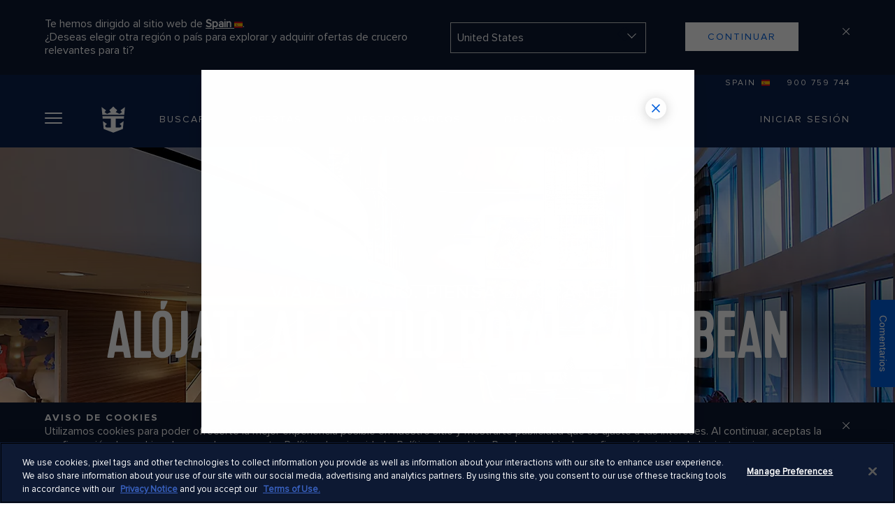

--- FILE ---
content_type: text/html;charset=utf-8
request_url: https://www.royalcaribbean.com/esp/es/cruise-ships/harmony-of-the-seas/rooms
body_size: 26770
content:
<!doctype html>
<html>


<head>
    
    

    
        

<meta charset="utf-8"/>
<title>Habitaciones y suites del crucero | Harmony of the Seas | Royal Caribbean Cruises</title>
<meta name="keywords"/>
<meta name="description" content="Los camarotes del Harmony of the Seas son una atractiva escapada de la acción continua por la que nuestros cruceros son famosos. Conoce más sobre las cabinas interiores, las habitaciones con balcón, las suites del crucero y los camarotes con vista al mar. Encuentra información acerca de las comodidades y los servicios disponibles."/>
<!--Change Icon Path-->
<script type="text/javascript" src="https://www.royalcaribbean.com/resources/e5c1a2bfe6374ad3805b665ba68d106ba6cb6431de6af"  ></script><script defer="defer" type="text/javascript" src="/.rum/@adobe/helix-rum-js@%5E2/dist/rum-standalone.js"></script>
<link rel="icon" href="/content/dam/royal/resources/icons/logo/favicon.ico"/>
<meta http-equiv="X-UA-Compatible" content="IE=edge"/>
<meta name="viewport" content="width=device-width, initial-scale=1"/>
<meta name="twitter:card" content="summary_large_image"/>
<meta name="twitter:creator" content="@royalcaribbean"/>
<meta name="twitter:description" content="Los camarotes del Harmony of the Seas son una atractiva escapada de la acción continua por la que nuestros cruceros son famosos. Conoce más sobre las cabinas interiores, las habitaciones con balcón, las suites del crucero y los camarotes con vista al mar. Encuentra información acerca de las comodidades y los servicios disponibles."/>
<meta name="twitter:title" content="Habitaciones y suites del crucero | Harmony of the Seas | Royal Caribbean Cruises"/>
<meta name="twitter:image" content="https://assets.dm.rccl.com/is/image/RoyalCaribbeanCruises/royal/content/ship/harmony-of-the-seas/rooms/tile-pic/royal-loft-suite-living-area.jpg?$1440x600$"/>
<meta name="p:domain_verify" content="5e9e64513e5d13bba8acda3cc0cf1175"/>
<meta property="og:title" content="Habitaciones y suites del crucero | Harmony of the Seas | Royal Caribbean Cruises"/>
<meta property="og:description" content="Los camarotes del Harmony of the Seas son una atractiva escapada de la acción continua por la que nuestros cruceros son famosos. Conoce más sobre las cabinas interiores, las habitaciones con balcón, las suites del crucero y los camarotes con vista al mar. Encuentra información acerca de las comodidades y los servicios disponibles."/>
<meta property="og:image" content="https://assets.dm.rccl.com/is/image/RoyalCaribbeanCruises/royal/content/ship/harmony-of-the-seas/rooms/tile-pic/royal-loft-suite-living-area.jpg?$1440x600$"/>
<meta property="og:site_name" content="Royal Caribbean"/>
<meta property="og:email" content="reservationroyal2@rccl.com"/>
<meta property="og:phone_number" content="866-562-7625"/>
<meta property="og:url" content="https://www.royalcaribbean.com/esp/es/cruise-ships/harmony-of-the-seas/rooms"/>
<meta property="og:type" content="website"/>

	<meta http-equiv="content-language" content="es_ES"/>

<meta name="application-name" content="Royal Caribbean International"/>

<meta name="format-detection" content="telephone=no"/>

<meta name="page-path" content="%2Fcontent%2Froyal%2Fesp%2Fes%2Fcruise-ships%2Fharmony-of-the-seas%2Froomshttps%3A%2F%2F"/>

<meta name="replicated-date" content="1757418761122"/>






	<link rel="canonical" href="https://www.royalcaribbean.com/esp/es/cruise-ships/harmony-of-the-seas/rooms"/>



    <link rel="alternate" href="https://www.royalcaribbean.com/swe/sv/cruise-ships/harmony-of-the-seas/rooms" hreflang="sv-se"/>

    <link rel="alternate" href="https://www.royalcaribbean.com/mex/es/cruise-ships/harmony-of-the-seas/rooms" hreflang="es-mx"/>

    <link rel="alternate" href="https://www.royalcaribbean.com/cruise-ships/harmony-of-the-seas/rooms" hreflang="en-us"/>

    <link rel="alternate" href="https://www.royalcaribbean.com/usa/es/cruise-ships/harmony-of-the-seas/rooms" hreflang="es-us"/>

    <link rel="alternate" href="https://www.royalcaribbean.com/usa/fr/cruise-ships/harmony-of-the-seas/rooms" hreflang="fr-us"/>

    <link rel="alternate" href="https://www.royalcaribbean.com/esp/es/cruise-ships/harmony-of-the-seas/rooms" hreflang="es-es"/>

    <link rel="alternate" href="https://www.royalcaribbean.com/hkg/zh/cruise-ships/harmony-of-the-seas/rooms" hreflang="zh-hk"/>

    <link rel="alternate" href="https://www.royalcaribbean.com/cruise-ships/harmony-of-the-seas/rooms" hreflang="x-default"/>

    <link rel="alternate" href="https://www.royalcaribbean.com/nor/no/cruise-ships/harmony-of-the-seas/rooms" hreflang="no-no"/>

    <link rel="alternate" href="https://www.royalcaribbean.com/bra/pt/cruise-ships/harmony-of-the-seas/rooms" hreflang="pt-br"/>

    <link rel="alternate" href="https://www.royalcaribbean.com/fra/fr/cruise-ships/harmony-of-the-seas/rooms" hreflang="fr-fr"/>

    <link rel="alternate" href="https://www.royalcaribbean.com/deu/de/cruise-ships/harmony-of-the-seas/rooms" hreflang="de-de"/>

    <link rel="alternate" href="https://www.royalcaribbean.com/gbr/en/cruise-ships/harmony-of-the-seas/rooms" hreflang="en-gb"/>

    <link rel="alternate" href="https://www.royalcaribbean.com/ita/it/cruise-ships/harmony-of-the-seas/rooms" hreflang="it-it"/>

    <link rel="alternate" href="https://www.royalcaribbean.com/sgp/en/cruise-ships/harmony-of-the-seas/rooms" hreflang="en-sg"/>

    <link rel="alternate" href="https://www.royalcaribbean.com/aus/en/cruise-ships/harmony-of-the-seas/rooms" hreflang="en-au"/>



        <!--    to change font path to etc.clientlibs-->
<link rel="preload" as="script" href="https://www.royalcaribbean.com/resources/e5c1a2bfe6374ad3805b665ba68d106ba6cb6431de6af"/><link rel="preload" href="/etc.clientlibs/royal/clientlibs/clientlib-site/resources/fonts/Kapra-Regular-Opt.woff2" as="font" crossorigin/>
<link rel="preload" href="/etc.clientlibs/royal/clientlibs/clientlib-site/resources/fonts/ProximaNova-Regular.woff2" as="font" crossorigin/>
<link rel="preload" href="/etc.clientlibs/royal/clientlibs/clientlib-site/resources/fonts/ProximaNova-RegularIt.woff2" as="font" crossorigin/>
<link rel="preload" href="/etc.clientlibs/royal/clientlibs/clientlib-site/resources/fonts/ProximaNova-Bold.woff2" as="font" crossorigin/>
<link rel="preload" href="/etc.clientlibs/royal/clientlibs/clientlib-site/resources/fonts/ProximaNova-Light.woff2" as="font" crossorigin/>




    <!-- Material Icons -->
    <link href="https://fonts.googleapis.com/icon?family=Material+Icons" rel="stylesheet"/>
    <!-- App Styles -->
    
    
<link rel="stylesheet" href="/etc.clientlibs/royal/clientlibs/clientlib-all.lc-c9db2c04e41ca12591ee686c480fef8f-lc.min.css?_=2025.1212.1221947.0007173274" type="text/css">



    <!-- Structure Module Styles -->
    
    
<link rel="stylesheet" href="/etc.clientlibs/rcg/core/clientlibs/clientlib-ab_target.lc-c9f514f27a65b509e347ce81199ae089-lc.min.css?_=2025.1212.1221947.0007173274" type="text/css">
<link rel="stylesheet" href="/etc.clientlibs/royal/clientlibs/clientlib-structure-base.lc-c63e893c91ddf6a9a6e3582b6c1cc8f3-lc.min.css?_=2025.1212.1221947.0007173274" type="text/css">



    <!-- Site Search Template -->
    













    <script src="/etc.clientlibs/clientlibs/granite/jquery.lc-7842899024219bcbdb5e72c946870b79-lc.min.js?_=2025.1212.1221947.0007173274"></script>
<script src="/etc.clientlibs/clientlibs/granite/utils.lc-e7bf340a353e643d198b25d0c8ccce47-lc.min.js?_=2025.1212.1221947.0007173274"></script>
<script src="/etc.clientlibs/clientlibs/granite/jquery/granite.lc-543d214c88dfa6f4a3233b630c82d875-lc.min.js?_=2025.1212.1221947.0007173274"></script>
<script src="/etc.clientlibs/foundation/clientlibs/jquery.lc-dd9b395c741ce2784096e26619e14910-lc.min.js?_=2025.1212.1221947.0007173274"></script>
<script src="/etc.clientlibs/foundation/clientlibs/shared.lc-41f79c8a45bb1766981ec4ca82d7e0e6-lc.min.js?_=2025.1212.1221947.0007173274"></script>
<script src="/etc.clientlibs/cq/personalization/clientlib/underscore.lc-03540ac0f1ea39be635e17b62c718dd5-lc.min.js?_=2025.1212.1221947.0007173274"></script>
<script src="/etc.clientlibs/cq/personalization/clientlib/personalization/kernel.lc-66f5922f99de3b759bec6655054c4c1e-lc.min.js?_=2025.1212.1221947.0007173274"></script>
<script type="text/javascript">
    $CQ(function() {
        CQ_Analytics.SegmentMgr.loadSegments("\/etc\/segmentation");

        
    });
</script>





<!--external files styles-->

    <link type="text/css" href="/content/dam/royal/css/next-gen/standard/style.min.css" rel="stylesheet"/>
<link type="text/css" href="/content/dam/royal/css/material-components-web.css" rel="stylesheet"/>



<!-- External css file-->
<link rel="stylesheet" href="/content/dam/royal/custom-clientlibs/custom.css"/>


    
<script src="/etc.clientlibs/rcgcore/clientlibs/clientlib-rwd-cookie.lc-89cf766f54f9471a48c9a4a882c2eb54-lc.min.js?_=2025.1212.1221947.0007173274"></script>








    
    
        
        <!-- Tealium Universal Tag - ANALYTICS-->
        <script type="text/javascript">
            // Set Tealium Variables
            var utag_data = {
                pageName: "aem:cruise-ships:harmony-of-the-seas:rooms",
                siteSection: "aem:cruise-ships",
                siteType: 'desktop',
                country: "ESP",
                language: "es",
                data_layer_exists: 'true',
                scReferrer: localStorage.getItem('scReferrer') ? localStorage.getItem('scReferrer') : document.referrer,
                promoDashboard: window.rcclPromotionsSummary,
              },
              utag_events = {
                footerDealsSignup: {
                  eventName: 'emailSignup',
                  autofire: false,
                  email: null,
                  emailArea: 'home > global footer'
                },
                homeDealsSignup: {
                  eventName: 'emailSignup',
                  autofire: false,
                  email: null,
                  emailArea: 'home > deals ribbon'
                }
              };
              localStorage.removeItem('scReferrer');
        </script>
        
    
    
    
        
        
            <!-- GLOBALIZATION - TEALIUM ASYNC -->
            <!-- Tealium Sync Tag for AUS-->
<script src="//tags.tiqcdn.com/utag/rccl/gdp-rcl-spain/prod/utag.sync.js">
</script>


<!-- Tealium Async Tag for ESP-->
<script type="text/javascript">
  (function(a, b, c, d) {
    a = '//tags.tiqcdn.com/utag/rccl/gdp-rcl-spain/prod/utag.js';
    b = document;
    c = 'script';
    d = b.createElement(c);
    d.src = a;
    d.type = 'text/java' + c;
    d.async = true;
    a = b.getElementsByTagName(c)[0];
    a.parentNode.insertBefore(d, a);
  })();
</script>


<!-- End Tealium Tag -->
<!-- OneTrust Cookies Consent Notice start for www.royalcaribbean.com -->
<script src="https://cdn.cookielaw.org/scripttemplates/otSDKStub.js" data-document-language="true" type="text/javascript" charset="UTF-8" data-domain-script="9553c29f-dac9-4391-93be-d8cec16c6054">
</script>
<script type="text/javascript">
  var oneTrustBannerDisplay = 0;
  function OptanonWrapper() {
    if (oneTrustBannerDisplay === 1) {
      utag.link({
        'oneTrustBanner': true
      });
      window.utag.view(utag_data);
    }
    oneTrustBannerDisplay = oneTrustBannerDisplay + 1;
  }
</script>
<style>
  #optanon-popup-bg{ z-index:9999 !important }
</style>
<!-- OneTrust Cookies Consent Notice end for www.royalcaribbean.com -->
        
    


    

  
    
  


    
    

    

    


    
    
        
        
            <!-- GLOBALIZATION - APP DYNAMICS ASYNC -->
            <script charset='UTF-8'>window['adrum-start-time'] = new Date().getTime();
(function(config) {
  config.appKey = 'AD-AAB-AAU-AJK';
  config.adrumExtUrlHttp = 'http://cdn.appdynamics.com';
  config.adrumExtUrlHttps = 'https://cdn.appdynamics.com';
  config.beaconUrlHttp = 'http://pdx-col.eum-appdynamics.com';
  config.beaconUrlHttps = 'https://pdx-col.eum-appdynamics.com';
  config.useHTTPSAlways = true;
  config.resTiming = {"bufSize":300,"clearResTimingOnBeaconSend":true};
  config.xd = {enable: true};
  config.maxUrlLength = 2048;
  config.enableCoreWebVitals = true;
  config.spa = {"spa2":{"clearResTiming":true}};
  config.navComplete = {
      maxResourceQuietTime: 500,
      maxXhrQuietTime: 500,
      maxInactiveTime: 500};


  var pageName = "";
  //set error page names
  switch (window.document.title) {
    case "Page Not Found | Royal Caribbean Cruises":
      pageName = "404 Error Page";
      break;
    case "Server Error | Royal Caribbean Cruises":
      pageName = "5xx Error Page";
      break;
  }
  
  function getCookieValue(cookieName) {
    try {
      var value = "; " + document.cookie;
      var parts = value.split("; " + cookieName + "=");
      if (parts.length == 2) {
        return parts          .pop()
          .split(";")
          .shift();
      } else {
        return "";
      }
    } catch (err) {
      return "error";
    }
  }
   
  //send data to appd
config.userEventInfo = {
    PageView: function(context) {
      return {
        userPageName: pageName,
        userData: {
          BlueGreenValue: getCookieValue("bgv"),
          MarketingCloudID: getCookieValue("MCMID"),
          LoyaltyID: getCookieValue("loyalty_ID"),
          JSession: getCookieValue("jsess"),
          BookingID: getCookieValue("booking_ID"),
          WUC: getCookieValue("wuc"),
          country: getCookieValue("country"),
          currency: getCookieValue("currency"),
          autSession: getCookieValue("autsession"),
          AEM_Modernization:"true"

        },
        userDataLong: {
          cookieSize: encodeURIComponent('<q></q>' + document.cookie).length}
      };
    },
    Ajax: function (context) {
      return {
        userData: {
          BlueGreenValue: getCookieValue("bgv"),
          MarketingCloudID: getCookieValue("MCMID"),
          LoyaltyID: getCookieValue("loyalty_ID"),
          JSession: getCookieValue("jsess"),
          BookingID: getCookieValue("booking_ID"),
          WUC: getCookieValue("wuc"),
          country: getCookieValue("country"),
          currency: getCookieValue("currency"),
          autSession: getCookieValue("autsession"),
          AEM_Modernization:"true"


        },
        userDataLong: {
          cookieSize: encodeURIComponent('<q></q>' + document.cookie).length}
      };
    },
    VPageView: function (context) {
      return {
        userData: {
          BlueGreenValue: getCookieValue("bgv"),
          MarketingCloudID: getCookieValue("MCMID"),
          LoyaltyID: getCookieValue("loyalty_ID"),
          JSession: getCookieValue("jsess"),
          BookingID: getCookieValue("booking_ID"),
          WUC: getCookieValue("wuc"),
          country: getCookieValue("country"),
          currency: getCookieValue("currency"),
          autSession: getCookieValue("autsession"),
          AEM_Modernization:"true"

        },
        userDataLong: {
          cookieSize: encodeURIComponent('<q></q>' + document.cookie).length
          }
      };
    }
  };
})
(window['adrum-config'] || (window['adrum-config'] = {}));
</script>
<script src="//cdn.appdynamics.com/adrum/adrum-23.10.1.4359.js?_=2025.1212.1221947.0007173274"></script>
        
    




        <script>
                var enableToggleCruiseSearchService = 'true';
                var showUserFavoritesFeature = 'false';
                var showUserWatchlistFeature = 'false';
                sessionStorage.setItem('apolloAuthKey', 'cmNjbHVzZXI6XSJGYDledlBoeHpSS10uOw==');
                sessionStorage.setItem('apolloURI', 'https:\/\/www.royalcaribbean.com\/graph');
            </script>
    

<script>(window.BOOMR_mq=window.BOOMR_mq||[]).push(["addVar",{"rua.upush":"false","rua.cpush":"true","rua.upre":"false","rua.cpre":"false","rua.uprl":"false","rua.cprl":"false","rua.cprf":"false","rua.trans":"SJ-1cfc6cb2-49ab-42a5-9ce1-d5fabfd8a103","rua.cook":"false","rua.ims":"false","rua.ufprl":"false","rua.cfprl":"false","rua.isuxp":"false","rua.texp":"norulematch","rua.ceh":"false","rua.ueh":"false","rua.ieh.st":"0"}]);</script>
                              <script>!function(e){var n="https://s.go-mpulse.net/boomerang/";if("False"=="True")e.BOOMR_config=e.BOOMR_config||{},e.BOOMR_config.PageParams=e.BOOMR_config.PageParams||{},e.BOOMR_config.PageParams.pci=!0,n="https://s2.go-mpulse.net/boomerang/";if(window.BOOMR_API_key="7HJC2-B77EB-KS3QJ-4J2NE-NA7BZ",function(){function e(){if(!o){var e=document.createElement("script");e.id="boomr-scr-as",e.src=window.BOOMR.url,e.async=!0,i.parentNode.appendChild(e),o=!0}}function t(e){o=!0;var n,t,a,r,d=document,O=window;if(window.BOOMR.snippetMethod=e?"if":"i",t=function(e,n){var t=d.createElement("script");t.id=n||"boomr-if-as",t.src=window.BOOMR.url,BOOMR_lstart=(new Date).getTime(),e=e||d.body,e.appendChild(t)},!window.addEventListener&&window.attachEvent&&navigator.userAgent.match(/MSIE [67]\./))return window.BOOMR.snippetMethod="s",void t(i.parentNode,"boomr-async");a=document.createElement("IFRAME"),a.src="about:blank",a.title="",a.role="presentation",a.loading="eager",r=(a.frameElement||a).style,r.width=0,r.height=0,r.border=0,r.display="none",i.parentNode.appendChild(a);try{O=a.contentWindow,d=O.document.open()}catch(_){n=document.domain,a.src="javascript:var d=document.open();d.domain='"+n+"';void(0);",O=a.contentWindow,d=O.document.open()}if(n)d._boomrl=function(){this.domain=n,t()},d.write("<bo"+"dy onload='document._boomrl();'>");else if(O._boomrl=function(){t()},O.addEventListener)O.addEventListener("load",O._boomrl,!1);else if(O.attachEvent)O.attachEvent("onload",O._boomrl);d.close()}function a(e){window.BOOMR_onload=e&&e.timeStamp||(new Date).getTime()}if(!window.BOOMR||!window.BOOMR.version&&!window.BOOMR.snippetExecuted){window.BOOMR=window.BOOMR||{},window.BOOMR.snippetStart=(new Date).getTime(),window.BOOMR.snippetExecuted=!0,window.BOOMR.snippetVersion=12,window.BOOMR.url=n+"7HJC2-B77EB-KS3QJ-4J2NE-NA7BZ";var i=document.currentScript||document.getElementsByTagName("script")[0],o=!1,r=document.createElement("link");if(r.relList&&"function"==typeof r.relList.supports&&r.relList.supports("preload")&&"as"in r)window.BOOMR.snippetMethod="p",r.href=window.BOOMR.url,r.rel="preload",r.as="script",r.addEventListener("load",e),r.addEventListener("error",function(){t(!0)}),setTimeout(function(){if(!o)t(!0)},3e3),BOOMR_lstart=(new Date).getTime(),i.parentNode.appendChild(r);else t(!1);if(window.addEventListener)window.addEventListener("load",a,!1);else if(window.attachEvent)window.attachEvent("onload",a)}}(),"".length>0)if(e&&"performance"in e&&e.performance&&"function"==typeof e.performance.setResourceTimingBufferSize)e.performance.setResourceTimingBufferSize();!function(){if(BOOMR=e.BOOMR||{},BOOMR.plugins=BOOMR.plugins||{},!BOOMR.plugins.AK){var n="true"=="true"?1:0,t="",a="clo7myix3tmia2ltwhiq-f-aa3153d63-clientnsv4-s.akamaihd.net",i="false"=="true"?2:1,o={"ak.v":"39","ak.cp":"102284","ak.ai":parseInt("265346",10),"ak.ol":"0","ak.cr":9,"ak.ipv":4,"ak.proto":"h2","ak.rid":"47d14d8f","ak.r":47605,"ak.a2":n,"ak.m":"x","ak.n":"essl","ak.bpcip":"18.221.246.0","ak.cport":42962,"ak.gh":"23.45.126.198","ak.quicv":"","ak.tlsv":"tls1.3","ak.0rtt":"","ak.0rtt.ed":"","ak.csrc":"-","ak.acc":"","ak.t":"1769189841","ak.ak":"hOBiQwZUYzCg5VSAfCLimQ==2ZehhO9s9g4Ko/gmoPPAKhe8vPgxQz09ueE0g1/[base64]/TM9pgM/3FbqTO1Wl+nJuiKmDiTz9Jdk6lUDc4dj5bCxQCAf8yS9xCl6kRvlTi0g9YzbGn2q0AZv0kNOH47N11M3tMYwI1V+5FMdpxoeqMoe+6345oHdw1AazZuYwUW0pVvZ4vSmfb1VwE1LaLbft3payHrYn8Z0iOUfTDw=","ak.pv":"1227","ak.dpoabenc":"","ak.tf":i};if(""!==t)o["ak.ruds"]=t;var r={i:!1,av:function(n){var t="http.initiator";if(n&&(!n[t]||"spa_hard"===n[t]))o["ak.feo"]=void 0!==e.aFeoApplied?1:0,BOOMR.addVar(o)},rv:function(){var e=["ak.bpcip","ak.cport","ak.cr","ak.csrc","ak.gh","ak.ipv","ak.m","ak.n","ak.ol","ak.proto","ak.quicv","ak.tlsv","ak.0rtt","ak.0rtt.ed","ak.r","ak.acc","ak.t","ak.tf"];BOOMR.removeVar(e)}};BOOMR.plugins.AK={akVars:o,akDNSPreFetchDomain:a,init:function(){if(!r.i){var e=BOOMR.subscribe;e("before_beacon",r.av,null,null),e("onbeacon",r.rv,null,null),r.i=!0}return this},is_complete:function(){return!0}}}}()}(window);</script></head>
<body class="page site-refresh-aem-body initial-page-template js-rcl-site-refresh">




    
    
    
    
        
        
    


    

  
    
  


    
    

    

    


    
    
        
        
    


<!--    base_template class name added for consolidation-->

<div class="page__main basic_template base_template page__main--newStructure">
    


    <div>

    
    
    
    <div id="container-d01731cb86" class="cmp-container">
        
        <div class="experiencefragment">
<div id="experiencefragment-3850bc9353" class="cmp-experiencefragment cmp-experiencefragment--header">


    
    <div id="container-bf1ada8cdd" class="cmp-container">
        


<div class="aem-Grid aem-Grid--12 aem-Grid--default--12 ">
    
    <div class="header aem-GridColumn aem-GridColumn--default--12">


    <div id="marketRootPath" data-marketRootPath="/content/royal/esp" data-globalizationEnable="true" data-languagePage="es"></div>

<script type="text/javascript">
    var mainInitArray = new Array();
</script>


	<script type="text/javascript">
		var RETARGET_ITINERARY_SHIP_DATA = {};
		try {

		} catch (tis) {
			console.error("Error initializing retarget data : " + tis);
		}
</script>







<div id="rciHeader">
    <rci-header inline-template :cas-tiers="{&#34;default&#34;:{&#34;assetName&#34;:&#34;pre-gold.svg&#34;,&#34;assetPath&#34;:&#34;/content/dam/royal/resources/icons/cas-tiers/pre-gold.svg&#34;,&#34;damTitle&#34;:&#34;Pre Gold CAS Tier&#34;,&#34;damDescription&#34;:&#34;Pre Gold CAS tier icon&#34;},&#34;diamond&#34;:{&#34;assetName&#34;:&#34;diamond.svg&#34;,&#34;assetPath&#34;:&#34;/content/dam/royal/resources/icons/cas-tiers/diamond.svg&#34;,&#34;damTitle&#34;:&#34;Diamond CAS Tier&#34;,&#34;damDescription&#34;:&#34;Diamond CAS tier icon&#34;},&#34;diamond-plus&#34;:{&#34;assetName&#34;:&#34;diamond-plus.svg&#34;,&#34;assetPath&#34;:&#34;/content/dam/royal/resources/icons/cas-tiers/diamond-plus.svg&#34;,&#34;damTitle&#34;:&#34;Diamond Plus CAS Tier&#34;,&#34;damDescription&#34;:&#34;Diamond Plus CAS tier icon&#34;},&#34;emerald&#34;:{&#34;assetName&#34;:&#34;emerald.svg&#34;,&#34;assetPath&#34;:&#34;/content/dam/royal/resources/icons/cas-tiers/emerald.svg&#34;,&#34;damTitle&#34;:&#34;Emerald CAS Tier&#34;,&#34;damDescription&#34;:&#34;Emerald CAS tier icon&#34;},&#34;gold&#34;:{&#34;assetName&#34;:&#34;gold.svg&#34;,&#34;assetPath&#34;:&#34;/content/dam/royal/resources/icons/cas-tiers/gold.svg&#34;,&#34;damTitle&#34;:&#34;Gold CAS Tier&#34;,&#34;damDescription&#34;:&#34;Gold CAS tier icon&#34;},&#34;platinum&#34;:{&#34;assetName&#34;:&#34;platinum.svg&#34;,&#34;assetPath&#34;:&#34;/content/dam/royal/resources/icons/cas-tiers/platinum.svg&#34;,&#34;damTitle&#34;:&#34;Platinum CAS Tier&#34;,&#34;damDescription&#34;:&#34;Platinum CAS tier icon&#34;},&#34;pre-gold&#34;:{&#34;assetName&#34;:&#34;pre-gold.svg&#34;,&#34;assetPath&#34;:&#34;/content/dam/royal/resources/icons/cas-tiers/pre-gold.svg&#34;,&#34;damTitle&#34;:&#34;Pre Gold CAS Tier&#34;,&#34;damDescription&#34;:&#34;Pre Gold CAS tier icon&#34;},&#34;pinnacle-club&#34;:{&#34;assetName&#34;:&#34;pinnacle-club.svg&#34;,&#34;assetPath&#34;:&#34;/content/dam/royal/resources/icons/cas-tiers/pinnacle-club.svg&#34;,&#34;damTitle&#34;:&#34;Pinnacle Club CAS Tier&#34;,&#34;damDescription&#34;:&#34;Pinnacle Club CAS tier icon&#34;}}" :logo-border="{&#34;assetName&#34;:&#34;royal-caribbean-logo-border.svg&#34;,&#34;assetPath&#34;:&#34;/content/dam/royal/resources/icons/logo/royal-caribbean-logo-border.svg&#34;,&#34;damTitle&#34;:&#34;Royal Caribbean Cruises&#34;,&#34;damDescription&#34;:&#34;Royal Caribbean Cruises&#34;}" :logo-crown-anchor="{&#34;assetName&#34;:&#34;royal-caribbean-logo-crown-anchor.svg&#34;,&#34;assetPath&#34;:&#34;/content/dam/royal/resources/icons/logo/royal-caribbean-logo-crown-anchor.svg&#34;,&#34;damTitle&#34;:&#34;Royal Caribbean Cruises&#34;,&#34;damDescription&#34;:&#34;Royal Caribbean Cruises&#34;}" :logo-no-border="{&#34;assetName&#34;:&#34;royal-caribbean-logo-no-border.svg&#34;,&#34;assetPath&#34;:&#34;/content/dam/royal/resources/icons/logo/royal-caribbean-logo-no-border.svg&#34;,&#34;damTitle&#34;:&#34;Royal Caribbean Cruises&#34;,&#34;damDescription&#34;:&#34;Royal Caribbean Cruises&#34;}" :sidenav-menu="{&#34;items&#34;:[{&#34;id&#34;:&#34;rciHeaderSideNavMenu-1&#34;,&#34;label&#34;:&#34;Encontrar Cruceros&#34;,&#34;targetLink&#34;:&#34;_self&#34;,&#34;children&#34;:[{&#34;id&#34;:&#34;rciHeaderSideNavSubmenu-1-1&#34;,&#34;label&#34;:&#34;&lt;b>Buscar Cruceros&lt;/b>&#34;,&#34;link&#34;:&#34;/esp/es/cruises&#34;,&#34;targetLink&#34;:&#34;_self&#34;},{&#34;id&#34;:&#34;rciHeaderSideNavSubmenu-1-2&#34;,&#34;label&#34;:&#34;Ofertas de Cruceros&#34;,&#34;link&#34;:&#34;/esp/es/cruise-deals&#34;,&#34;targetLink&#34;:&#34;_self&#34;},{&#34;id&#34;:&#34;rciHeaderSideNavSubmenu-1-3&#34;,&#34;label&#34;:&#34;Cruceros Cortos&#34;,&#34;link&#34;:&#34;/esp/es/plan-a-cruise/weekend-getaway-cruises&#34;,&#34;targetLink&#34;:&#34;_self&#34;},{&#34;id&#34;:&#34;rciHeaderSideNavSubmenu-1-4&#34;,&#34;label&#34;:&#34;Cruceros de Último Minuto&#34;,&#34;link&#34;:&#34;/esp/es/cruise-deals/last-minute-cruises&#34;,&#34;targetLink&#34;:&#34;_self&#34;},{&#34;id&#34;:&#34;rciHeaderSideNavSubmenu-1-5&#34;,&#34;label&#34;:&#34;Para Familias&#34;,&#34;link&#34;:&#34;/esp/es/plan-a-cruise/family-cruises&#34;,&#34;targetLink&#34;:&#34;_self&#34;},{&#34;id&#34;:&#34;rciHeaderSideNavSubmenu-1-6&#34;,&#34;label&#34;:&#34;Cruceros 2025-2026&#34;,&#34;link&#34;:&#34;/esp/es/cruise-ships/cruise-schedule&#34;,&#34;targetLink&#34;:&#34;_self&#34;}]},{&#34;id&#34;:&#34;rciHeaderSideNavMenu-2&#34;,&#34;label&#34;:&#34;Ofertas&#34;,&#34;link&#34;:&#34;/esp/es/cruise-deals&#34;,&#34;targetLink&#34;:&#34;_self&#34;},{&#34;id&#34;:&#34;rciHeaderSideNavMenu-3&#34;,&#34;label&#34;:&#34;Nuestros Barcos&#34;,&#34;targetLink&#34;:&#34;_self&#34;,&#34;children&#34;:[{&#34;id&#34;:&#34;rciHeaderSideNavSubmenu-3-1&#34;,&#34;label&#34;:&#34;&lt;b>Todos los Barcos&lt;/b>&#34;,&#34;link&#34;:&#34;/esp/es/cruise-ships&#34;,&#34;targetLink&#34;:&#34;_self&#34;},{&#34;id&#34;:&#34;rciHeaderSideNavSubmenu-3-2&#34;,&#34;label&#34;:&#34;Planos de Cubierta&#34;,&#34;link&#34;:&#34;/esp/es/cruise-ships/deck-plan&#34;,&#34;targetLink&#34;:&#34;_self&#34;},{&#34;id&#34;:&#34;rciHeaderSideNavSubmenu-3-3&#34;,&#34;label&#34;:&#34;Comida y Bebida&#34;,&#34;link&#34;:&#34;/esp/es/cruise-dining&#34;,&#34;targetLink&#34;:&#34;_self&#34;},{&#34;id&#34;:&#34;rciHeaderSideNavSubmenu-3-4&#34;,&#34;label&#34;:&#34;Actividades a Bordo&#34;,&#34;link&#34;:&#34;/esp/es/cruise-activities&#34;,&#34;targetLink&#34;:&#34;_self&#34;},{&#34;id&#34;:&#34;rciHeaderSideNavSubmenu-3-5&#34;,&#34;label&#34;:&#34;Alojamiento&#34;,&#34;link&#34;:&#34;/esp/es/cruise-rooms&#34;,&#34;targetLink&#34;:&#34;_self&#34;},{&#34;id&#34;:&#34;rciHeaderSideNavSubmenu-3-6&#34;,&#34;label&#34;:&#34;La Experiencia&#34;,&#34;link&#34;:&#34;/esp/es/experience&#34;,&#34;targetLink&#34;:&#34;_self&#34;}]},{&#34;id&#34;:&#34;rciHeaderSideNavMenu-4&#34;,&#34;label&#34;:&#34;Destinos&#34;,&#34;targetLink&#34;:&#34;_self&#34;,&#34;children&#34;:[{&#34;id&#34;:&#34;rciHeaderSideNavSubmenu-4-1&#34;,&#34;label&#34;:&#34;&lt;b>Todos los Destinos&lt;/b>&#34;,&#34;link&#34;:&#34;/esp/es/cruise-destinations&#34;,&#34;targetLink&#34;:&#34;_self&#34;},{&#34;id&#34;:&#34;rciHeaderSideNavSubmenu-4-2&#34;,&#34;label&#34;:&#34;Puertos&#34;,&#34;link&#34;:&#34;/esp/es/cruise-ports&#34;,&#34;targetLink&#34;:&#34;_self&#34;},{&#34;id&#34;:&#34;rciHeaderSideNavSubmenu-4-3&#34;,&#34;label&#34;:&#34;Excursiones en Tierra&#34;,&#34;link&#34;:&#34;/esp/es/booked/shore-excursions&#34;,&#34;targetLink&#34;:&#34;_self&#34;},{&#34;id&#34;:&#34;rciHeaderSideNavSubmenu-4-4&#34;,&#34;label&#34;:&#34;Perfect Day at CocoCay​&#34;,&#34;link&#34;:&#34;/esp/es/cococay-cruises&#34;,&#34;targetLink&#34;:&#34;_self&#34;},{&#34;id&#34;:&#34;rciHeaderSideNavSubmenu-4-5&#34;,&#34;label&#34;:&#34;El Caribe&#34;,&#34;link&#34;:&#34;/esp/es/caribbean-cruises&#34;,&#34;targetLink&#34;:&#34;_self&#34;},{&#34;id&#34;:&#34;rciHeaderSideNavSubmenu-4-6&#34;,&#34;label&#34;:&#34;Europa&#34;,&#34;link&#34;:&#34;/esp/es/european-cruises&#34;,&#34;targetLink&#34;:&#34;_self&#34;},{&#34;id&#34;:&#34;rciHeaderSideNavSubmenu-4-7&#34;,&#34;label&#34;:&#34;El Mediterráneo&#34;,&#34;link&#34;:&#34;/esp/es/mediterranean-cruises&#34;,&#34;targetLink&#34;:&#34;_self&#34;},{&#34;id&#34;:&#34;rciHeaderSideNavSubmenu-4-8&#34;,&#34;label&#34;:&#34;Las Islas Griegas&#34;,&#34;link&#34;:&#34;/esp/es/greece-greek-isles-cruises&#34;,&#34;targetLink&#34;:&#34;_self&#34;},{&#34;id&#34;:&#34;rciHeaderSideNavSubmenu-4-9&#34;,&#34;label&#34;:&#34;Las Bahamas&#34;,&#34;link&#34;:&#34;/esp/es/bahamas-cruises&#34;,&#34;targetLink&#34;:&#34;_self&#34;}]},{&#34;id&#34;:&#34;rciHeaderSideNavMenu-5&#34;,&#34;label&#34;:&#34;Prepárate&#34;,&#34;targetLink&#34;:&#34;_self&#34;,&#34;children&#34;:[{&#34;id&#34;:&#34;rciHeaderSideNavSubmenu-5-1&#34;,&#34;label&#34;:&#34;Mi Cuenta&#34;,&#34;link&#34;:&#34;/account&#34;,&#34;targetLink&#34;:&#34;_self&#34;},{&#34;id&#34;:&#34;rciHeaderSideNavSubmenu-5-2&#34;,&#34;label&#34;:&#34;Cruise Planner&#34;,&#34;link&#34;:&#34;/esp/es/booked&#34;,&#34;targetLink&#34;:&#34;_self&#34;},{&#34;id&#34;:&#34;rciHeaderSideNavSubmenu-5-3&#34;,&#34;label&#34;:&#34;Realizar un Pago&#34;,&#34;link&#34;:&#34;/esp/es/reservation/lookup&#34;,&#34;targetLink&#34;:&#34;_self&#34;},{&#34;id&#34;:&#34;rciHeaderSideNavSubmenu-5-4&#34;,&#34;label&#34;:&#34;Check-in&#34;,&#34;link&#34;:&#34;/account/signin&#34;,&#34;targetLink&#34;:&#34;_self&#34;},{&#34;id&#34;:&#34;rciHeaderSideNavSubmenu-5-5&#34;,&#34;label&#34;:&#34;Paquetes de Bebidas&#34;,&#34;link&#34;:&#34;/esp/es/booked/beverage-packages&#34;,&#34;targetLink&#34;:&#34;_self&#34;},{&#34;id&#34;:&#34;rciHeaderSideNavSubmenu-5-6&#34;,&#34;label&#34;:&#34;Excursiones en Tierra&#34;,&#34;link&#34;:&#34;/esp/es/booked/shore-excursions&#34;,&#34;targetLink&#34;:&#34;_self&#34;},{&#34;id&#34;:&#34;rciHeaderSideNavSubmenu-5-7&#34;,&#34;label&#34;:&#34;Actualizar Información del Huésped&#34;,&#34;link&#34;:&#34;/esp/es/reservation/lookup&#34;,&#34;targetLink&#34;:&#34;_self&#34;},{&#34;id&#34;:&#34;rciHeaderSideNavSubmenu-5-8&#34;,&#34;label&#34;:&#34;Paquetes de Restaurantes&#34;,&#34;link&#34;:&#34;/esp/es/booked/dining-packages&#34;,&#34;targetLink&#34;:&#34;_self&#34;},{&#34;id&#34;:&#34;rciHeaderSideNavSubmenu-5-9&#34;,&#34;label&#34;:&#34;Canjear Crédito de Crucero&#34;,&#34;link&#34;:&#34;/esp/es/programs/redeem-future-cruise-credit&#34;,&#34;targetLink&#34;:&#34;_self&#34;}]},{&#34;id&#34;:&#34;rciHeaderSideNavMenu-6&#34;,&#34;label&#34;:&#34;Preguntas Frecuentes&#34;,&#34;targetLink&#34;:&#34;_self&#34;,&#34;children&#34;:[{&#34;id&#34;:&#34;rciHeaderSideNavSubmenu-6-1&#34;,&#34;label&#34;:&#34;&lt;b>Todas las Preguntas&lt;/b>&#34;,&#34;link&#34;:&#34;/esp/es/faq&#34;,&#34;targetLink&#34;:&#34;_self&#34;},{&#34;id&#34;:&#34;rciHeaderSideNavSubmenu-6-2&#34;,&#34;label&#34;:&#34;Requisitos de Embarque&#34;,&#34;link&#34;:&#34;/esp/es/faq/topics/boarding-requirements&#34;,&#34;targetLink&#34;:&#34;_self&#34;}]},{&#34;id&#34;:&#34;rciHeaderSideNavMenu-7&#34;,&#34;label&#34;:&#34;Perfect Day at CocoCay&#34;,&#34;link&#34;:&#34;/esp/es/cococay-cruises&#34;,&#34;targetLink&#34;:&#34;_self&#34;},{&#34;id&#34;:&#34;rciHeaderSideNavMenu-8&#34;,&#34;label&#34;:&#34;Cruceros de Fin de Semana &#34;,&#34;link&#34;:&#34;/esp/es/plan-a-cruise/weekend-getaway-cruises&#34;,&#34;targetLink&#34;:&#34;_self&#34;},{&#34;id&#34;:&#34;rciHeaderSideNavMenu-9&#34;,&#34;label&#34;:&#34;Crown &amp; Anchor Society​&#34;,&#34;link&#34;:&#34;/esp/es/crown-anchor-society&#34;,&#34;targetLink&#34;:&#34;_self&#34;},{&#34;id&#34;:&#34;rciHeaderSideNavMenu-10&#34;,&#34;label&#34;:&#34;Guías de Cruceros&#34;,&#34;link&#34;:&#34;/esp/es/guides&#34;,&#34;targetLink&#34;:&#34;_self&#34;},{&#34;id&#34;:&#34;rciHeaderSideNavMenu-11&#34;,&#34;label&#34;:&#34;Royal Caribbean Group&#34;,&#34;targetLink&#34;:&#34;_self&#34;,&#34;children&#34;:[{&#34;id&#34;:&#34;rciHeaderSideNavSubmenu-11-1&#34;,&#34;label&#34;:&#34;Royal Caribbean &#34;,&#34;link&#34;:&#34;/esp/es/?icid=hprylc_wrnssn_hpr_hm_other_3667&#34;,&#34;targetLink&#34;:&#34;_blank&#34;},{&#34;id&#34;:&#34;rciHeaderSideNavSubmenu-11-2&#34;,&#34;label&#34;:&#34;Celebrity Cruises&#34;,&#34;link&#34;:&#34;https://www.celebritycruises.com/?icid=hpclbr_wrnssn_hpc_hm_other_3666&#34;,&#34;targetLink&#34;:&#34;_blank&#34;},{&#34;id&#34;:&#34;rciHeaderSideNavSubmenu-11-3&#34;,&#34;label&#34;:&#34;Silversea&#34;,&#34;link&#34;:&#34;https://www.silversea.com/?icid=slvrsl_wrnssn_slv_hm_other_3665&amp;utm_source=Royal&amp;utm_medium=link&amp;utm_campaign=internal_referrer&#34;,&#34;targetLink&#34;:&#34;_blank&#34;}]}]}" :transparent="false">
      <div class="header__base">
        <div class="header__content" :class="{'searchHaderVisible': showHeadersearch, 'searchHaderVisible--transparent': showHeadersearch && transparent && !externalPage, 'headerRead': isReady}" data-target-enabled="false" data-target-transparent="false" data-target-exclusion-pages="/flights/browse/departure,/flights/results/departure,/flights/bookflights,/flights/manage,/booked,/account,/booking,/room-selection,/checkout,/booking-cruise,/reservation/*,/cruise-ships/star-of-the-seas/games,/cruise-ships/star-of-the-seas/games2,/cruise-ships/star-of-the-seas/games3,/cruise-ships/star-of-the-seas/games1,/cruise-ships/star-of-the-seas/games4,/cruise-ships/star-of-the-seas/games-hub,/cruise-ships/star-of-the-seas/*,/cruise-ships/icon-of-the-seas/*,/cruise-ships/legend-of-the-seas/*,/partnerships/*,/experience/cruise-casinos,/cococay-cruises,/perfect-day-mexico,/royal-beach-club/paradise-island-nassau,/royal-beach-club/cozumel">
          <rci-header-country-notification inline-template>
            
  <div class="headerCountryNotification__base" v-if="showComponent" v-cloak>
    <div class="header__toolbar">
      <div v-if="conflictMessage === 1" class="headerCountryNotification__copy" v-html="setI18n('conflictNotificationCookieSuggestion')">
      </div>
      <div v-else-if="conflictMessage === 2" class="headerCountryNotification__copy" v-html="setI18n('conflictNotificationGeolocationSuggestion')">              
      </div>
      <div v-else-if="conflictMessage === 3" class="headerCountryNotification__copy" v-html="setI18n('conflictNotificationMarketDefaultSuggestion')">              
      </div>  
      <div class="headerCountryNotification__dropdown">
        <select v-model="selectedOption" class="headerCountryNotification__options" aria-label="{{selectedOption.countryName}}">
          <option v-if="selectedOption" v-bind:value="selectedOption">{{selectedOption.countryName}}</option>
          <option v-if="option" v-for="option in options" v-bind:value="option">{{option.countryName}}</option>
        </select>
        <div class="headerCountryNotification__icon fieldicon"></div>
      </div>
      <button class="headerCountryNotification__CTA" aria-label="Continue" @click="continueCTA" v-html="setI18n('conflictNotificationCTA')"></button>
      <button class="header__button header__button--blue alert__button headerCountryNotification__close" aria-label="Close" @click="closeHandler">
        <figure class="header__buttonIcon">
          <img class="alert__buttonImage" src="/etc.clientlibs/royal/clientlibs/clientlib-site/resources/icons/close-icon-white.svg" alt="close"/>
        </figure>
      </button>
    </div>
    </div>

          </rci-header-country-notification>

          <div class="header__alerts">
            <rci-alerts inline-template>
  <div class="alerts__base">
    <div class="alerts__content" :class="{'alerts__content--visible': showAlerts}">
      <div v-for="item in activeAlerts" :key="item.id" class="alerts__item">
        <rci-alert inline-template :alert="item" :on-close="closeAlert">
          
  <div class="alert__base">
    <a :id="alert.id" class="alert__link" :href="alert.link">
      <span class="alert__title">{{alert.title}}</span>
      <span class="alert__description" v-html="alert.description"></span>
    </a>
    <button :id="'rciAlertClose-' + alert.id" class="header__button header__button--blue alert__button" aria-label="alert close" @click="close">
      <figure class="header__buttonIcon">
        <img class="alert__buttonImage" src="/etc.clientlibs/royal/clientlibs/clientlib-site/resources/icons/close-icon-blue.svg"/>
      </figure>
    </button>
  </div>

        </rci-alert>
      </div>
    </div>
  </div>
</rci-alerts>

          </div>
          <div class="header__notifications">
            <rci-notifications inline-template>
  <div class="notifications__base">
    <div class="notifications__content" :class="{'notifications__content--visible': showNotifications}">
      <div v-for="item in activeNotifications" :key="item.id" class="notifications__item">
        <rci-notification inline-template :notification="item" :on-close="closeNotification">
          
  <div class="notification__base">
      <div class="notification__content">
      <span class="notification__title">{{notification.title}}</span>
      <span class="notification__description" v-html="notification.description"></span>
      <a :id="notification.id" class="notification__link" :href="notification.link">
        <span>{{notification.link_label}}</span>
        <img class="notification__buttonImage" alt="caret-icon-white" src="/etc.clientlibs/royal/clientlibs/clientlib-site/resources/icons/caret-icon-white.svg"/>
      </a>
    </div>
    <button :id="'rcinotificationClose-' + notification.id" class="header__button header__button--blue notification__button" aria-label="notification-close" @click="close">
      <figure class="header__buttonIcon">
        <img class="notification__buttonImage" alt="close-icon-white" src="/etc.clientlibs/royal/clientlibs/clientlib-site/resources/icons/close-icon-white.svg"/>
      </figure>
    </button>
  </div>

        </rci-notification>
      </div>
    </div>
  </div>
</rci-notifications>


          </div>
            
  <div class="rciHeaderSecondaryToolbar__base">
    <div class="header__toolbar">
      <div class="rciHeaderSecondaryToolbar__content">
        <rci-header-locale inline-template :loaded="!!globalization.code" :country="globalization.code" :country-name="globalization.countryName" :flag-path="globalization.flagPath">
          
  
  <div class="headerLocale__base" :class="{'headerLocale__base--visible': loaded}">
    <a id="rciHeaderCountrySelector" alt="" aria-label="a11yCountryFlagText" href="/esp/es/resources/select-location" class="headerLocale__link">
      <span class="headerLocale__country">{{countryName}}</span>
      <figure class="headerLocale__icon">
        <img class="headerLocale__iconImage" :src="flagPath" alt="flag"/>
      </figure>
    </a>
  </div>

        </rci-header-locale>
        <rci-header-phone-number inline-template :loaded="!!globalization.code" :breakpoint="breakpoint" :phone-number="globalization.phoneNumber" :phone-number-path="phoneNumberPath">
          
  
  <div class="headerPhoneNumber__base" :class="{'headerPhoneNumber__base--visible': loaded}">
    <a id="rciHeaderPhoneNumber" class="headerPhoneNumber__link" :class="{'header__button': 'mobile' === breakpoint}" :href="phoneNumberPath" alt="" aria-label="a11yPhoneButtonAriaText">
      <span v-show="'mobile' !== breakpoint" class="headerPhoneNumber__value">{{phoneNumber}}</span>
      <div v-show="'mobile' === breakpoint" class="headerPhoneNumber_icon">

      </div>
    </a>
  </div>

        </rci-header-phone-number>
      </div>
    </div>
  </div>
 
            <rci-header-main-toolbar inline-template :breakpoint="breakpoint" :flag-path="globalization.flagPath" :logo="logo" :logo-path="logoPath" :phone-number="globalization.phoneNumber" :phone-number-path="phoneNumberPath" :transparent="transparent && !externalPage" :headersearchopen="showHeadersearch" :search-option="false" :toggles="toggles" :user="user" :on-toggle-search-header="toogleSearchHeader" :on-open-sidenav="toggleSideNav" :on-open-pricing-panel="openPricingPanel">
              
  

  <div class="headerMainToolbar__base">
    <div class="headerMainToolbar__background">

      <div class="header__toolbar">
        <div class="headerMainToolbar__content">
          <div class="headerMainToolbar__menu">
            <button type="button" id="rciHeaderOpenSidenav" alt="" aria-label="a11yMenuButtonAriaText" class="header__button headerMainToolbar__menuButton" @click="openSideNav">
              <div class="headerMainToolbar__menu__icon"></div>
            </button>
          </div>
          <div v-if="logo" class="headerMainToolbar__logo">
            <a id="rciHeaderLogo" class="headerMainToolbar__logoLink" :href="logoPath">
              <figure class="headerMainToolbar__logoImage">
                <img v-if="logo.assetPath" :src="logo.assetPath" :alt="logo.damDescription" :title="logo.damTitle"/>
                <figcaption>{{logo.damTitle}}</figcaption>
              </figure>
            </a>
          </div>
          <div class="headerMainToolbar__nav" v-show="breakpoint === 'desktop' || breakpoint === 'largeDesktop'">
            
  <div class="headerTopNav__base">
    <nav class="headerTopNav__menu">
      
        <div class="headerTopNav__item" itemscope itemtype="https://schema.org/SiteNavigationElement">
          <a id="rciHeaderMenuItem-1" class="headerTopNav__link" href="https://www.royalcaribbean.com/esp/es/cruises/?country=ESP" target="_self" itemprop="url">
            BUSCAR
          </a>
        </div>
      
        <div class="headerTopNav__item" itemscope itemtype="https://schema.org/SiteNavigationElement">
          <a id="rciHeaderMenuItem-2" class="headerTopNav__link" href="/esp/es/cruise-deals" target="_self" itemprop="url">
            OFERTAS
          </a>
        </div>
      
        <div class="headerTopNav__item" itemscope itemtype="https://schema.org/SiteNavigationElement">
          <a id="rciHeaderMenuItem-3" class="headerTopNav__link" href="/esp/es/cruise-ships" target="_self" itemprop="url">
            NUESTROS BARCOS
          </a>
        </div>
      
        <div class="headerTopNav__item" itemscope itemtype="https://schema.org/SiteNavigationElement">
          <a id="rciHeaderMenuItem-4" class="headerTopNav__link" href="/esp/es/cruise-destinations" target="_self" itemprop="url">
            DESTINOS
          </a>
        </div>
      
        <div class="headerTopNav__item" itemscope itemtype="https://schema.org/SiteNavigationElement">
          <a id="rciHeaderMenuItem-5" class="headerTopNav__link" href="https://www.royalcaribbean.com/account" target="_self" itemprop="url">
            PREPÁRATE
          </a>
        </div>
      
      <div class="icons">
        <div v-if="toggles['show-user-favorites-feature']" class="headerMainToolbar__favorites">
          <a href="/esp/es/favorites" aria-label="favorites" class="header__button headerSidenav__button" id="rciFavoritesHeaderIcon">
            <div class="header__buttonIcon header__buttonIcon__favorites"></div>
          </a>
        </div>
        <div v-if="toggles['show-user-watchlist-feature']" class="headerMainToolbar__watchlist">
          <a href="/esp/es/watchlist" aria-label="watchlist" class="header__button headerSidenav__button" id="rciWatchlistHeaderIcon">
            <div class="header__buttonIcon header__buttonIcon__watchlist"></div>
          </a>
        </div>
      </div>
      <rci-header-sign-in inline-template :user="user">
        
  <div class="headerSignIn__base" :class="{'headerSignIn__base--visible': loaded}" itemscope itemtype="https://schema.org/SiteNavigationElement">
    <a v-if="!user" id="rciHeaderSignIn" class="headerSignIn__link" :href="signInPath" itemprop="url">
      <span>Iniciar sesión</span>
    </a>
    <a v-if="user" id="rciHeaderUser" class="headerSignIn__user" :href="signedInUserPath" itemprop="url" data-cs-mask>
      <figure v-if="user.icon" class="headerSignIn__tier">
        <img v-if="user.icon.assetPath" class="headerSignIn__tierImage" :alt="user.icon.damDescription" :src="user.icon.assetPath" :title="user.icon.damTitle"/>
        <figcaption>{{user.icon.damTitle}}</figcaption>
      </figure>
      <span>{{user.firstName}}</span>
    </a>
  </div>

      </rci-header-sign-in>
    </nav>
  </div>

          </div>
          <div class="headerMainToolbar__search" v-cloak v-if="searchOption">
            <button class="header__button headerSidenav__button" id="rciSearchHeaderIcon" aria-label="search-header" @click="toggleSearchHeder()">
              <div class="header__buttonIcon header__buttonIcon__search"></div>
            </button>
          </div>
          
  <div class="headerRightSection__base">
    <rci-header-phone-number inline-template :loaded="!!phoneNumber" :breakpoint="breakpoint" :phone-number="phoneNumber" :phone-number-path="phoneNumberPath">
      
  
  <div class="headerPhoneNumber__base" :class="{'headerPhoneNumber__base--visible': loaded}">
    <a id="rciHeaderPhoneNumber" class="headerPhoneNumber__link" :class="{'header__button': 'mobile' === breakpoint}" :href="phoneNumberPath" alt="" aria-label="a11yPhoneButtonAriaText">
      <span v-show="'mobile' !== breakpoint" class="headerPhoneNumber__value">{{phoneNumber}}</span>
      <div v-show="'mobile' === breakpoint" class="headerPhoneNumber_icon">

      </div>
    </a>
  </div>

    </rci-header-phone-number>
  </div>

        </div>
      </div>
    </div>
  </div>

            </rci-header-main-toolbar>
          <rci-header-search inline-template :breakpoint="breakpoint" :market-url-path="globalization.marketPath" :searchheader="showHeadersearch" :on-toggle-search-header="toogleSearchHeader" v-if="breakpoint === 'tablet' || breakpoint === 'desktop' || breakpoint === 'largeDesktop'">
            
    <div v-cloak class="headerSearch__holder" v-show="searchheader">
        <transition name="slide-fade">
    <div class="headerSearch" v-if="searchheader">
        <div class="headerSearch__base">
            <div class="headerSearch__base__container">
                <div class="headerSearch__base__container__searchbox">
                        <rci-header-search-box inline-template :market-url-path="marketUrlPath">
                                
        <div class="headerSearchBox">
                <input placeholder="Empieza aquí tu búsqueda en el sitio" class="headerSearchBox__input" v-model="searchQuery" v-on:keyup="searchQuery = $event.target.value" v-on:keyup.enter="searchHandler" :disabled="searching" id="rciSearchInput"/>
                <div id="rciSearchInputIcon" class="headerSearchBox__icon" @click="searchHandler">
                </div>
            </div>

                        </rci-header-search-box>
                </div>
                <div class="headerSearch__base__container__close">
                      <button class="header__button header__button--blue headerSidenav__button" id="rciSearchClose" aria-label="search-close" @click="closeSearchHeader()">
                        <div class="header__buttonIcon headerSidenav__closeIcon headerSidenav__closeIcon">
                        </div>
                    </button>
                 </div> 
        </div>
    </div>
    </div>

</div>

    </transition>

          </rci-header-search>
          <rci-header-sidenav inline-template :active="showSidenav" :flag-path="globalization.flagPath" :breakpoint="breakpoint" :country="globalization.code" :country-name="globalization.countryName" :menu="sidenavMenu" :search-option="false" :user="user" :on-close="toggleSideNav">
            
  
  <div class="headerSidenav__base" :class="{'headerSidenav__base--active': active}">
    <div class="headerSidenav__drawer">
      <div class="headerSidenav__toolbar">
        <rci-header-sign-in inline-template v-show="breakpoint === 'mobile' || breakpoint === 'tablet'" :user="user">
          
  <div class="headerSignIn__base" :class="{'headerSignIn__base--visible': loaded}" itemscope itemtype="https://schema.org/SiteNavigationElement">
    <a v-if="!user" id="rciHeaderSignIn" class="headerSignIn__link" :href="signInPath" itemprop="url">
      <span>Iniciar sesión</span>
    </a>
    <a v-if="user" id="rciHeaderUser" class="headerSignIn__user" :href="signedInUserPath" itemprop="url" data-cs-mask>
      <figure v-if="user.icon" class="headerSignIn__tier">
        <img v-if="user.icon.assetPath" class="headerSignIn__tierImage" :alt="user.icon.damDescription" :src="user.icon.assetPath" :title="user.icon.damTitle"/>
        <figcaption>{{user.icon.damTitle}}</figcaption>
      </figure>
      <span>{{user.firstName}}</span>
    </a>
  </div>

        </rci-header-sign-in>
        <button v-show="breakpoint !== 'mobile'" id="rciHeaderCloseSidenav" class="header__button header__button--blue headerSidenav__button" aria-label="header-sidenav-close" @click="close">
          <div class="header__buttonIcon headerSidenav__closeIcon headerSidenav__closeIcon">
          </div>
        </button>
      </div>
      <div class="headerSidenav__content">
        <div v-if="menu" class="headerSidenav__menu" :class="{'headerSidenav__menu--selected': showSubmenu}">
          <div class="headerSidenav__column headerSidenav__column--main">
            <ul>
              <li>
                <a alt="" aria-label="Encontrar Cruceros" id="rciHeaderSideNavMenu-1" class="headerSidenav__link" tabindex="0" @click.prevent="selectSubmenu('rciHeaderSideNavMenu-1')" @keyup.enter.prevent="selectSubmenu('rciHeaderSideNavMenu-1')">
                  <span>Encontrar Cruceros </span>
                    <div class="headerSidenav__linkIcon headerSidenav__linkIcon__caret headerSidenav__linkIcon__caret--right">
                    </div>
                </a>
                
              
                
                <a tabindex="1" href="/esp/es/cruise-deals" class="headerSidenav__link" id="rciHeaderSideNavMenu-2" target="_self">
                  Ofertas
                </a>
              
                <a alt="" aria-label="Nuestros Barcos" id="rciHeaderSideNavMenu-3" class="headerSidenav__link" tabindex="2" @click.prevent="selectSubmenu('rciHeaderSideNavMenu-3')" @keyup.enter.prevent="selectSubmenu('rciHeaderSideNavMenu-3')">
                  <span>Nuestros Barcos </span>
                    <div class="headerSidenav__linkIcon headerSidenav__linkIcon__caret headerSidenav__linkIcon__caret--right">
                    </div>
                </a>
                
              
                <a alt="" aria-label="Destinos" id="rciHeaderSideNavMenu-4" class="headerSidenav__link" tabindex="3" @click.prevent="selectSubmenu('rciHeaderSideNavMenu-4')" @keyup.enter.prevent="selectSubmenu('rciHeaderSideNavMenu-4')">
                  <span>Destinos </span>
                    <div class="headerSidenav__linkIcon headerSidenav__linkIcon__caret headerSidenav__linkIcon__caret--right">
                    </div>
                </a>
                
              
                <a alt="" aria-label="Prepárate" id="rciHeaderSideNavMenu-5" class="headerSidenav__link" tabindex="4" @click.prevent="selectSubmenu('rciHeaderSideNavMenu-5')" @keyup.enter.prevent="selectSubmenu('rciHeaderSideNavMenu-5')">
                  <span>Prepárate </span>
                    <div class="headerSidenav__linkIcon headerSidenav__linkIcon__caret headerSidenav__linkIcon__caret--right">
                    </div>
                </a>
                
              
                <a alt="" aria-label="Preguntas Frecuentes" id="rciHeaderSideNavMenu-6" class="headerSidenav__link" tabindex="5" @click.prevent="selectSubmenu('rciHeaderSideNavMenu-6')" @keyup.enter.prevent="selectSubmenu('rciHeaderSideNavMenu-6')">
                  <span>Preguntas Frecuentes </span>
                    <div class="headerSidenav__linkIcon headerSidenav__linkIcon__caret headerSidenav__linkIcon__caret--right">
                    </div>
                </a>
                
              
                
                <a tabindex="6" href="/esp/es/cococay-cruises" class="headerSidenav__link" id="rciHeaderSideNavMenu-7" target="_self">
                  Perfect Day at CocoCay
                </a>
              
                
                <a tabindex="7" href="/esp/es/plan-a-cruise/weekend-getaway-cruises" class="headerSidenav__link" id="rciHeaderSideNavMenu-8" target="_self">
                  Cruceros de Fin de Semana 
                </a>
              
                
                <a tabindex="8" href="/esp/es/crown-anchor-society" class="headerSidenav__link" id="rciHeaderSideNavMenu-9" target="_self">
                  Crown &amp; Anchor Society​
                </a>
              
                
                <a tabindex="9" href="/esp/es/guides" class="headerSidenav__link" id="rciHeaderSideNavMenu-10" target="_self">
                  Guías de Cruceros
                </a>
              
                <a alt="" aria-label="Royal Caribbean Group" id="rciHeaderSideNavMenu-11" class="headerSidenav__link" tabindex="10" @click.prevent="selectSubmenu('rciHeaderSideNavMenu-11')" @keyup.enter.prevent="selectSubmenu('rciHeaderSideNavMenu-11')">
                  <span>Royal Caribbean Group </span>
                    <div class="headerSidenav__linkIcon headerSidenav__linkIcon__caret headerSidenav__linkIcon__caret--right">
                    </div>
                </a>
                
              </li>
            </ul>
          </div>
          <div class="headerSidenav__column headerSidenav__column--submenu">
            <ul>
              <li class="submenu__backtomenu">
                <div id="rciHeaderSidenavBackToMenu" class="headerSidenav__link headerSidenav__linkBack" tabindex="0" @click="showSubmenu = false" @keyup.enter="showSubmenu = false">
                  <div role="link" aria-label="Volver al menú principal" class="headerSidenav__linkIcon headerSidenav__linkIcon__caret headerSidenav__linkIcon__caret--left">
                  </div>
                  <span>Volver al menú principal</span>
                </div>
              </li>
              
                <div class="sub_rciHeaderSideNavMenu-1 hidesubnav" :class="{ isActive : currentView == 'rciHeaderSideNavMenu-1' }">
                  <li>
                    <a alt="" aria-label="<b>Buscar Cruceros</b>" id="rciHeaderSideNavSubmenu-1-1" class="headerSidenav__link" href="/esp/es/cruises" target="_self">
                      <span><b>Buscar Cruceros</b></span>
                    </a>
                  </li>
                
                  <li>
                    <a alt="" aria-label="Ofertas de Cruceros" id="rciHeaderSideNavSubmenu-1-2" class="headerSidenav__link" href="/esp/es/cruise-deals" target="_self">
                      <span>Ofertas de Cruceros</span>
                    </a>
                  </li>
                
                  <li>
                    <a alt="" aria-label="Cruceros Cortos" id="rciHeaderSideNavSubmenu-1-3" class="headerSidenav__link" href="/esp/es/plan-a-cruise/weekend-getaway-cruises" target="_self">
                      <span>Cruceros Cortos</span>
                    </a>
                  </li>
                
                  <li>
                    <a alt="" aria-label="Cruceros de Último Minuto" id="rciHeaderSideNavSubmenu-1-4" class="headerSidenav__link" href="/esp/es/cruise-deals/last-minute-cruises" target="_self">
                      <span>Cruceros de Último Minuto</span>
                    </a>
                  </li>
                
                  <li>
                    <a alt="" aria-label="Para Familias" id="rciHeaderSideNavSubmenu-1-5" class="headerSidenav__link" href="/esp/es/plan-a-cruise/family-cruises" target="_self">
                      <span>Para Familias</span>
                    </a>
                  </li>
                
                  <li>
                    <a alt="" aria-label="Cruceros 2025-2026" id="rciHeaderSideNavSubmenu-1-6" class="headerSidenav__link" href="/esp/es/cruise-ships/cruise-schedule" target="_self">
                      <span>Cruceros 2025-2026</span>
                    </a>
                  </li>
                </div>
              
                
              
                <div class="sub_rciHeaderSideNavMenu-3 hidesubnav" :class="{ isActive : currentView == 'rciHeaderSideNavMenu-3' }">
                  <li>
                    <a alt="" aria-label="<b>Todos los Barcos</b>" id="rciHeaderSideNavSubmenu-3-1" class="headerSidenav__link" href="/esp/es/cruise-ships" target="_self">
                      <span><b>Todos los Barcos</b></span>
                    </a>
                  </li>
                
                  <li>
                    <a alt="" aria-label="Planos de Cubierta" id="rciHeaderSideNavSubmenu-3-2" class="headerSidenav__link" href="/esp/es/cruise-ships/deck-plan" target="_self">
                      <span>Planos de Cubierta</span>
                    </a>
                  </li>
                
                  <li>
                    <a alt="" aria-label="Comida y Bebida" id="rciHeaderSideNavSubmenu-3-3" class="headerSidenav__link" href="/esp/es/cruise-dining" target="_self">
                      <span>Comida y Bebida</span>
                    </a>
                  </li>
                
                  <li>
                    <a alt="" aria-label="Actividades a Bordo" id="rciHeaderSideNavSubmenu-3-4" class="headerSidenav__link" href="/esp/es/cruise-activities" target="_self">
                      <span>Actividades a Bordo</span>
                    </a>
                  </li>
                
                  <li>
                    <a alt="" aria-label="Alojamiento" id="rciHeaderSideNavSubmenu-3-5" class="headerSidenav__link" href="/esp/es/cruise-rooms" target="_self">
                      <span>Alojamiento</span>
                    </a>
                  </li>
                
                  <li>
                    <a alt="" aria-label="La Experiencia" id="rciHeaderSideNavSubmenu-3-6" class="headerSidenav__link" href="/esp/es/experience" target="_self">
                      <span>La Experiencia</span>
                    </a>
                  </li>
                </div>
              
                <div class="sub_rciHeaderSideNavMenu-4 hidesubnav" :class="{ isActive : currentView == 'rciHeaderSideNavMenu-4' }">
                  <li>
                    <a alt="" aria-label="<b>Todos los Destinos</b>" id="rciHeaderSideNavSubmenu-4-1" class="headerSidenav__link" href="/esp/es/cruise-destinations" target="_self">
                      <span><b>Todos los Destinos</b></span>
                    </a>
                  </li>
                
                  <li>
                    <a alt="" aria-label="Puertos" id="rciHeaderSideNavSubmenu-4-2" class="headerSidenav__link" href="/esp/es/cruise-ports" target="_self">
                      <span>Puertos</span>
                    </a>
                  </li>
                
                  <li>
                    <a alt="" aria-label="Excursiones en Tierra" id="rciHeaderSideNavSubmenu-4-3" class="headerSidenav__link" href="/esp/es/booked/shore-excursions" target="_self">
                      <span>Excursiones en Tierra</span>
                    </a>
                  </li>
                
                  <li>
                    <a alt="" aria-label="Perfect Day at CocoCay​" id="rciHeaderSideNavSubmenu-4-4" class="headerSidenav__link" href="/esp/es/cococay-cruises" target="_self">
                      <span>Perfect Day at CocoCay​</span>
                    </a>
                  </li>
                
                  <li>
                    <a alt="" aria-label="El Caribe" id="rciHeaderSideNavSubmenu-4-5" class="headerSidenav__link" href="/esp/es/caribbean-cruises" target="_self">
                      <span>El Caribe</span>
                    </a>
                  </li>
                
                  <li>
                    <a alt="" aria-label="Europa" id="rciHeaderSideNavSubmenu-4-6" class="headerSidenav__link" href="/esp/es/european-cruises" target="_self">
                      <span>Europa</span>
                    </a>
                  </li>
                
                  <li>
                    <a alt="" aria-label="El Mediterráneo" id="rciHeaderSideNavSubmenu-4-7" class="headerSidenav__link" href="/esp/es/mediterranean-cruises" target="_self">
                      <span>El Mediterráneo</span>
                    </a>
                  </li>
                
                  <li>
                    <a alt="" aria-label="Las Islas Griegas" id="rciHeaderSideNavSubmenu-4-8" class="headerSidenav__link" href="/esp/es/greece-greek-isles-cruises" target="_self">
                      <span>Las Islas Griegas</span>
                    </a>
                  </li>
                
                  <li>
                    <a alt="" aria-label="Las Bahamas" id="rciHeaderSideNavSubmenu-4-9" class="headerSidenav__link" href="/esp/es/bahamas-cruises" target="_self">
                      <span>Las Bahamas</span>
                    </a>
                  </li>
                </div>
              
                <div class="sub_rciHeaderSideNavMenu-5 hidesubnav" :class="{ isActive : currentView == 'rciHeaderSideNavMenu-5' }">
                  <li>
                    <a alt="" aria-label="Mi Cuenta" id="rciHeaderSideNavSubmenu-5-1" class="headerSidenav__link" href="/account" target="_self">
                      <span>Mi Cuenta</span>
                    </a>
                  </li>
                
                  <li>
                    <a alt="" aria-label="Cruise Planner" id="rciHeaderSideNavSubmenu-5-2" class="headerSidenav__link" href="/esp/es/booked" target="_self">
                      <span>Cruise Planner</span>
                    </a>
                  </li>
                
                  <li>
                    <a alt="" aria-label="Realizar un Pago" id="rciHeaderSideNavSubmenu-5-3" class="headerSidenav__link" href="/esp/es/reservation/lookup" target="_self">
                      <span>Realizar un Pago</span>
                    </a>
                  </li>
                
                  <li>
                    <a alt="" aria-label="Check-in" id="rciHeaderSideNavSubmenu-5-4" class="headerSidenav__link" href="/account/signin" target="_self">
                      <span>Check-in</span>
                    </a>
                  </li>
                
                  <li>
                    <a alt="" aria-label="Paquetes de Bebidas" id="rciHeaderSideNavSubmenu-5-5" class="headerSidenav__link" href="/esp/es/booked/beverage-packages" target="_self">
                      <span>Paquetes de Bebidas</span>
                    </a>
                  </li>
                
                  <li>
                    <a alt="" aria-label="Excursiones en Tierra" id="rciHeaderSideNavSubmenu-5-6" class="headerSidenav__link" href="/esp/es/booked/shore-excursions" target="_self">
                      <span>Excursiones en Tierra</span>
                    </a>
                  </li>
                
                  <li>
                    <a alt="" aria-label="Actualizar Información del Huésped" id="rciHeaderSideNavSubmenu-5-7" class="headerSidenav__link" href="/esp/es/reservation/lookup" target="_self">
                      <span>Actualizar Información del Huésped</span>
                    </a>
                  </li>
                
                  <li>
                    <a alt="" aria-label="Paquetes de Restaurantes" id="rciHeaderSideNavSubmenu-5-8" class="headerSidenav__link" href="/esp/es/booked/dining-packages" target="_self">
                      <span>Paquetes de Restaurantes</span>
                    </a>
                  </li>
                
                  <li>
                    <a alt="" aria-label="Canjear Crédito de Crucero" id="rciHeaderSideNavSubmenu-5-9" class="headerSidenav__link" href="/esp/es/programs/redeem-future-cruise-credit" target="_self">
                      <span>Canjear Crédito de Crucero</span>
                    </a>
                  </li>
                </div>
              
                <div class="sub_rciHeaderSideNavMenu-6 hidesubnav" :class="{ isActive : currentView == 'rciHeaderSideNavMenu-6' }">
                  <li>
                    <a alt="" aria-label="<b>Todas las Preguntas</b>" id="rciHeaderSideNavSubmenu-6-1" class="headerSidenav__link" href="/esp/es/faq" target="_self">
                      <span><b>Todas las Preguntas</b></span>
                    </a>
                  </li>
                
                  <li>
                    <a alt="" aria-label="Requisitos de Embarque" id="rciHeaderSideNavSubmenu-6-2" class="headerSidenav__link" href="/esp/es/faq/topics/boarding-requirements" target="_self">
                      <span>Requisitos de Embarque</span>
                    </a>
                  </li>
                </div>
              
                
              
                
              
                
              
                
              
                <div class="sub_rciHeaderSideNavMenu-11 hidesubnav" :class="{ isActive : currentView == 'rciHeaderSideNavMenu-11' }">
                  <li>
                    <a alt="" aria-label="Royal Caribbean " id="rciHeaderSideNavSubmenu-11-1" class="headerSidenav__link" href="/esp/es/?icid=hprylc_wrnssn_hpr_hm_other_3667" target="_blank">
                      <span>Royal Caribbean </span>
                    </a>
                  </li>
                
                  <li>
                    <a alt="" aria-label="Celebrity Cruises" id="rciHeaderSideNavSubmenu-11-2" class="headerSidenav__link" href="https://www.celebritycruises.com/?icid=hpclbr_wrnssn_hpc_hm_other_3666" target="_blank">
                      <span>Celebrity Cruises</span>
                    </a>
                  </li>
                
                  <li>
                    <a alt="" aria-label="Silversea" id="rciHeaderSideNavSubmenu-11-3" class="headerSidenav__link" href="https://www.silversea.com/?icid=slvrsl_wrnssn_slv_hm_other_3665&utm_source=Royal&utm_medium=link&utm_campaign=internal_referrer" target="_blank">
                      <span>Silversea</span>
                    </a>
                  </li>
                </div>
              
            </ul>
          </div>
        </div>
      </div>
      <div v-show="breakpoint === 'mobile'" class="headerSidenav__bottom">
        <rci-header-search-box inline-template v-if="searchOption">
              
        <div class="headerSearchBox">
                <input placeholder="Empieza aquí tu búsqueda en el sitio" class="headerSearchBox__input" v-model="searchQuery" v-on:keyup="searchQuery = $event.target.value" v-on:keyup.enter="searchHandler" :disabled="searching" id="rciSearchInput"/>
                <div id="rciSearchInputIcon" class="headerSearchBox__icon" @click="searchHandler">
                </div>
            </div>

        </rci-header-search-box>
        <rci-header-locale inline-template :flag-path="flagPath" :loaded="!!countryName" :country="country" :country-name="countryName">
          
  
  <div class="headerLocale__base" :class="{'headerLocale__base--visible': loaded}">
    <a id="rciHeaderCountrySelector" alt="" aria-label="a11yCountryFlagText" href="/esp/es/resources/select-location" class="headerLocale__link">
      <span class="headerLocale__country">{{countryName}}</span>
      <figure class="headerLocale__icon">
        <img class="headerLocale__iconImage" :src="flagPath" alt="flag"/>
      </figure>
    </a>
  </div>

        </rci-header-locale>
      </div>
    </div>
    <div v-show="active" class="headerSidenav__overlay" @click="close">
      <div class="headerSidenav__close">
        <button class="header__button headerSidenav__closeButton" aria-label="header-sidenav-close" @click="close">
          <div class="header__buttonIcon headerSidenav__closeIcon headerSidenav__closeIcon--white">
          </div>
        </button>
      </div>
    </div>
  </div>

          </rci-header-sidenav>
        </div>
      </div>
    </rci-header>
</div>

</div>

    
</div>

    </div>

    
</div>

    
</div>

        
    </div>

</div>

    <div id="root">
        





    

    
    
    
    
    
    
    
    
    
    
    
        <div class="layout-container__base  layoutContainer__base--root layout-container__base--full-width">
            
            <div class="layout-container__content">


<div class="aem-Grid aem-Grid--12 aem-Grid--default--12 ">
    
    <div class="layoutContainer aem-GridColumn aem-GridColumn--default--12">

    
    
    
    
    
    
    
    
    
    
    
        <div class="layout-container__base   layout-container__base--">
            
            <div class="layout-container__content">


<div class="aem-Grid aem-Grid--12 aem-Grid--default--12 ">
    
    <div class="layoutContainer aem-GridColumn aem-GridColumn--default--12">

    
    
    
    
    
    
    
    
    
    
    
        <div id="heroSection" class="layout-container__base   layout-container__base--full-width">
            
            <div class="layout-container__content">


<div class="aem-Grid aem-Grid--12 aem-Grid--default--12 ">
    
    <div class="basicHero aem-GridColumn aem-GridColumn--default--12">


  
  

  
  
  
  
  
  

  
  
  
  
  
  
  
  
  
  
  
  <rc-basic-hero inline-template :breakpoint="breakpoint" :globalization="globalization" legacy-domain="https://www.royalcaribbean.es">

    
    

    <div id="basicHero-723727738" rc-version="2025.1212.1221947.0007173274" class="basicHero__base targetComponent basicHero__base--height-standard  basicHero__base--center" data-activity="Default" data-experience="Default" data-customization="%7B%0A++%22images%22%3A+%5B%5D%0A%7D">
      <a class="basicHero__hyperlink " :href="link" tabindex="0" @click="clickLink">
        <div class="basicHero__background ">
          
          
    
    <rc-lazy-loading-image inline-template :breakpoint="breakpoint" :replace-image="background" thumbnail-rendition="https://assets.dm.rccl.com/is/image/RoyalCaribbeanCruises/royal/content/ship/harmony-of-the-seas/rooms/tile-pic/royal-loft-suite-living-area.jpg?$96x40$" mobile-rendition="https://assets.dm.rccl.com/is/image/RoyalCaribbeanCruises/royal/content/ship/harmony-of-the-seas/rooms/tile-pic/royal-loft-suite-living-area.jpg?$440x880$" tablet-rendition="https://assets.dm.rccl.com/is/image/RoyalCaribbeanCruises/royal/content/ship/harmony-of-the-seas/rooms/tile-pic/royal-loft-suite-living-area.jpg?$1024x427$" desktop-rendition="https://assets.dm.rccl.com/is/image/RoyalCaribbeanCruises/royal/content/ship/harmony-of-the-seas/rooms/tile-pic/royal-loft-suite-living-area.jpg?$1440x600$" large-desktop-rendition="https://assets.dm.rccl.com/is/image/RoyalCaribbeanCruises/royal/content/ship/harmony-of-the-seas/rooms/tile-pic/royal-loft-suite-living-area.jpg?$1920x800$" @get-initial-image="function(data) { typeof getInitialImage !== 'undefined' &&  getInitialImage(data); }">
        <figure class="basicHero__imageContainer basicHero__imageContainer--no-caption lazy-loading-image__base" :class="{ 'lazy-loading-image__base--loaded': loaded }" style="background-color: ;">
            
            
                <img ref="image" alt="Royal Loft Cruise Suite Cat. RL" class="lazy-loading-image__item basicHero__image" src="https://assets.dm.rccl.com/is/image/RoyalCaribbeanCruises/royal/content/ship/harmony-of-the-seas/rooms/tile-pic/royal-loft-suite-living-area.jpg?$96x40$" fetchpriority="auto"/>
            
            <figcaption class="lazy-loading-image__caption basicHero__imageCaption">Royal Loft Cruise Suite Cat. RL</figcaption>
        </figure>
    </rc-lazy-loading-image>

        </div>
        <div class="basicHero__container basicHero__container--gradient">
          <div class="basicHero__content">
            <div class="basicHero__section">
              
              
  
  
  
  <rc-dynamic-price inline-template :toggles="toggles" :globalization="globalization" service="https://www.royalcaribbean.com/ajax/cruises/price/lookup" timeout="5000">
    <div class="basicHero__text">
      
      
      
      
      
      <h2 class="basicHero__textLine basicHero__textLine--medium " style="color: #FFFFFF;">
          VIAJA LIVIANO. PIENSA EN GRANDE.
      </h2>
      <h1 class="basicHero__textLine basicHero__textLine--large " style="color: #FFFFFF;">
          ALÓJATE AL ESTILO ROYAL CARIBBEAN
      </h1>
      
      
      
    </div>
  </rc-dynamic-price>

            </div>

            
          </div>
        </div>
        
      </a>
      
    </div>
  </rc-basic-hero>

</div>

    
</div>
</div>

        </div>
    
    

</div>
<div class="spacer aem-GridColumn aem-GridColumn--default--12">

  
  <div id="spacerComponent-579967458" rc-version="2025.1212.1221947.0007173274" class="spacer__base spacer__base--vertical-medium">
    
  </div>

</div>
<div class="layoutContainer aem-GridColumn aem-GridColumn--default--12">

    
    
    
    
    
    
    
    
    
    
    
        <div id="navigationSection" class="layout-container__base   layout-container__base--centered">
            
            <div class="layout-container__content">


<div class="aem-Grid aem-Grid--12 aem-Grid--default--12 ">
    
    <div class="navigationMenu aem-GridColumn aem-GridColumn--default--12">

  
  
  <div id="navigationMenuComponent-1754666530" rc-version="2025.1212.1221947.0007173274" class="navigation-menu__base">
    <nav class="navigation-menu__container">
      
        <div class="navigation-menu__option" itemscope itemtype="https://schema.org/SiteNavigationElement">
          <a id="navigationMenuComponent-1754666530-1" class="navigation-menu__link navigation-menu__link--color-lightBlue" itemprop="url" href="/esp/es/cruise-ships/harmony-of-the-seas">
            DESCRIPCIÓN
          </a>
        </div>
      
        <div class="navigation-menu__option" itemscope itemtype="https://schema.org/SiteNavigationElement">
          <a id="navigationMenuComponent-1754666530-2" class="navigation-menu__link navigation-menu__link--color-lightBlue" itemprop="url" href="/esp/es/cruise-ships/harmony-of-the-seas/things-to-do">
            QUÉ HACER
          </a>
        </div>
      
        <div class="navigation-menu__option" itemscope itemtype="https://schema.org/SiteNavigationElement">
          <a id="navigationMenuComponent-1754666530-3" class="navigation-menu__link navigation-menu__link--color-lightBlue" itemprop="url" href="/esp/es/cruise-ships/harmony-of-the-seas/deck-plans">
            PLANOS DE CUBIERTAS
          </a>
        </div>
      
        <div class="navigation-menu__option" itemscope itemtype="https://schema.org/SiteNavigationElement">
          <a id="navigationMenuComponent-1754666530-4" class="navigation-menu__link navigation-menu__link--color-lightBlue" itemprop="url" href="/esp/es/cruise-ships/harmony-of-the-seas/rooms">
            CAMAROTES
          </a>
        </div>
      
        <div class="navigation-menu__option" itemscope itemtype="https://schema.org/SiteNavigationElement">
          <a id="navigationMenuComponent-1754666530-5" class="navigation-menu__link navigation-menu__link--color-lightBlue" itemprop="url" href="/esp/es/cruise-ships/harmony-of-the-seas/awards">
            PREMIOS
          </a>
        </div>
      
        <div class="navigation-menu__option" itemscope itemtype="https://schema.org/SiteNavigationElement">
          <a id="navigationMenuComponent-1754666530-6" class="navigation-menu__link navigation-menu__link--color-lightBlue" itemprop="url" href="/esp/es/cruises/?shipCode_HM=true">
            RESERVA AHORA
          </a>
        </div>
      
    </nav>
  </div>

</div>

    
</div>
</div>

        </div>
    
    

</div>
<div class="spacer aem-GridColumn aem-GridColumn--default--12">

  
  <div id="spacerComponent-113235127" rc-version="2025.1212.1221947.0007173274" class="spacer__base spacer__base--vertical-medium">
    
  </div>

</div>
<div class="layoutContainer aem-GridColumn aem-GridColumn--default--12">

    
    
    
    
    
    
    
    
    
    
    
        <div id="introCopySection" class="layout-container__base   layout-container__base--centered">
            
            <div class="layout-container__content">


<div class="aem-Grid aem-Grid--12 aem-Grid--default--12 ">
    
    <div class="spacer aem-GridColumn--default--none aem-GridColumn aem-GridColumn--offset--default--0 aem-GridColumn--default--1">

  
  <div id="spacerComponent-1157671051" rc-version="2025.1212.1221947.0007173274" class="spacer__base spacer__base--vertical-small">
    
  </div>

</div>
<div class="text base-rich-text aem-GridColumn--default--none aem-GridColumn aem-GridColumn--default--10 aem-GridColumn--offset--default--0"><!--

<sly data-sly-test.author="false">
    <div class="cq-placeholder">Edit Text</div>
</sly>
<sly data-sly-use.textComponent="com.royalcaribbean.aem.commons.models.TextModel"/>
<div id="" rc-version="" class="text__base">
  
</div>

-->





<div id="text-1943281607" rc-version="2025.1212.1221947.0007173274" class="cmp-text text__base">
    <h2 style="	text-align: center;
	color: rgb(21,38,76);
	letter-spacing: 0.0px;
"><span class="heading1">HABITACIONES Y QUE NUNCA TE ABURRIRÁN</span></h2> <p style="	text-align: center;
	color: rgb(74,74,74);
"><span class="p">Cargado de adrenalina y emociones al máximo para crear nuevos recuerdos, el Harmony of the Seas® es tu boleto para las vacaciones familiares más espectaculares de la historia. No importa si viajas con niños o con todo tu equipo de aventureros, encontrarás salas de cruceros amplias y bien equipadas, diseñadas para satisfacer todas tus necesidades en vacaciones. </span></p>
</div>

    

</div>
<div class="spacer aem-GridColumn--default--none aem-GridColumn aem-GridColumn--offset--default--0 aem-GridColumn--default--1">

  
  <div id="spacerComponent-1737918598" rc-version="2025.1212.1221947.0007173274" class="spacer__base spacer__base--vertical-small">
    
  </div>

</div>

    
</div>
</div>

        </div>
    
    

</div>
<div class="spacer aem-GridColumn aem-GridColumn--default--12">

  
  <div id="spacerComponent-1885824170" rc-version="2025.1212.1221947.0007173274" class="spacer__base spacer__base--vertical-medium">
    
  </div>

</div>
<div class="layoutContainer aem-GridColumn aem-GridColumn--default--12">

    
    
    
    
    
    
    
    
    
    
    
        <div id="firstShowcaseSection" class="layout-container__base   layout-container__base--full-width">
            
            <div class="layout-container__content">


<div class="aem-Grid aem-Grid--12 aem-Grid--default--12 aem-Grid--phone--12 ">
    
    <div class="image aem-GridColumn aem-GridColumn--default--12">

  
  
  
  
  
  
  <div class="image__base image__horizontal-alignment--center  image__type--lazy-loading" id="image-1611744091" rc-version="2025.1212.1221947.0007173274">
    <div class="image__container" style="--width: 100%;">
      
        
  <div class="image__layout image__layout--billboard">
    
    
    <rc-lazy-loading-image inline-template :breakpoint="breakpoint" :replace-image="null" thumbnail-rendition="https://assets.dm.rccl.com/is/image/RoyalCaribbeanCruises/royal/content/ship/harmony-of-the-seas/rooms/hero-pic/royal-suite-royal-genie-family.jpg?$120x40$" mobile-rendition="https://assets.dm.rccl.com/is/image/RoyalCaribbeanCruises/royal/content/ship/harmony-of-the-seas/rooms/hero-pic/royal-suite-royal-genie-family.jpg?$960x320$" tablet-rendition="https://assets.dm.rccl.com/is/image/RoyalCaribbeanCruises/royal/content/ship/harmony-of-the-seas/rooms/hero-pic/royal-suite-royal-genie-family.jpg?$960x320$" desktop-rendition="https://assets.dm.rccl.com/is/image/RoyalCaribbeanCruises/royal/content/ship/harmony-of-the-seas/rooms/hero-pic/royal-suite-royal-genie-family.jpg?$1320x440$" large-desktop-rendition="https://assets.dm.rccl.com/is/image/RoyalCaribbeanCruises/royal/content/ship/harmony-of-the-seas/rooms/hero-pic/royal-suite-royal-genie-family.jpg?$1560x520$" @get-initial-image="function(data) { typeof getInitialImage !== 'undefined' &&  getInitialImage(data); }">
        <figure class="image__layout-figure lazy-loading-image__base" :class="{ 'lazy-loading-image__base--loaded': loaded }" style="background-color: ;">
            
            
                <img ref="image" alt="Royal Suite Class" class="lazy-loading-image__item " src="https://assets.dm.rccl.com/is/image/RoyalCaribbeanCruises/royal/content/ship/harmony-of-the-seas/rooms/hero-pic/royal-suite-royal-genie-family.jpg?$120x40$" fetchpriority="auto"/>
            
            <figcaption class="lazy-loading-image__caption ">OA, Oasis of the Seas, Royal Suite Class, GENIE shoot,</figcaption>
        </figure>
    </rc-lazy-loading-image>

  </div>

      
      
    </div>
  </div>



</div>
<div class="spacer aem-GridColumn aem-GridColumn--default--12">

  
  <div id="spacerComponent-1097501800" rc-version="2025.1212.1221947.0007173274" class="spacer__base spacer__base--vertical-large">
    
  </div>

</div>
<div class="spacer aem-GridColumn--phone--hide aem-GridColumn--default--none aem-GridColumn--phone--12 aem-GridColumn aem-GridColumn--offset--phone--0 aem-GridColumn--offset--default--0 aem-GridColumn--default--1">

  
  <div id="spacerComponent-1864599104" rc-version="2025.1212.1221947.0007173274" class="spacer__base spacer__base--vertical-small">
    
  </div>

</div>
<div class="text base-rich-text aem-GridColumn--default--none aem-GridColumn--phone--none aem-GridColumn--phone--12 aem-GridColumn aem-GridColumn--default--10 aem-GridColumn--offset--phone--0 aem-GridColumn--offset--default--0"><!--

<sly data-sly-test.author="false">
    <div class="cq-placeholder">Edit Text</div>
</sly>
<sly data-sly-use.textComponent="com.royalcaribbean.aem.commons.models.TextModel"/>
<div id="" rc-version="" class="text__base">
  
</div>

-->





<div id="text-1021502335" rc-version="2025.1212.1221947.0007173274" class="cmp-text text__base">
    <h2 style="	text-align: center;
	color: rgb(21,38,76);
	letter-spacing: 0.0px;
"><span class="heading1">LA LUJOSA ROYAL SUITE CLASS</span></h2> <p style="	text-align: center;
	color: rgb(74,74,74);
"><span class="p">El lujo real es mucho más que solo diseño y servicios. Se trata de experiencias inolvidables, momentos que inspiren, servicios que superen las expectativas y aventuras únicas que te dan historias para llevar de recuerdo. Descubrirás todo eso y mucho más cuando viajes en <a href="/esp/es/cruise-rooms/royal-suite-class">Royal Suite Class.</a></span></p>
</div>

    

</div>

    
</div>
</div>

        </div>
    
    

</div>
<div class="spacer aem-GridColumn aem-GridColumn--default--12">

  
  <div id="spacerComponent-1366372232" rc-version="2025.1212.1221947.0007173274" class="spacer__base spacer__base--vertical-large">
    
  </div>

</div>
<div class="layoutContainer aem-GridColumn aem-GridColumn--default--12">

    
    
    
    
    
    
    
    
    
    
    
        <div id="firstShowcaseTiles" class="layout-container__base   layout-container__base--centered">
            
            <div class="layout-container__content">


<div class="aem-Grid aem-Grid--12 aem-Grid--default--12 aem-Grid--phone--12 ">
    
    <div class="layoutContainer aem-GridColumn--phone--none aem-GridColumn--phone--12 aem-GridColumn aem-GridColumn--default--newline aem-GridColumn--offset--phone--0 aem-GridColumn--offset--default--0 aem-GridColumn--default--4">

    
    
    
    
    
    
    
    
    
    
    
        <div class="layout-container__base   layout-container__base--">
            
            <div class="layout-container__content">


<div class="aem-Grid aem-Grid--4 aem-Grid--default--4 ">
    
    <div class="basicTile aem-GridColumn--default--none aem-GridColumn aem-GridColumn--offset--default--0 aem-GridColumn--default--4">

    
    
    
    <rc-basic-tile inline-template :breakpoint="breakpoint" :globalization="globalization">
        <div id="basicTile-493327457" rc-version="2025.1212.1221947.0007173274" class="basic-tile__base basic-tile__base--aspect-ratio-jumbotron basic-tile__base--hoirzontal-alignment-center basic-tile__base--vertical-alignment-center">
          
  
  <div class="basic-tile__container">
      <a class="basic-tile__link" :href="urlComponent" tabindex="0">
          <div class="basic-tile__background ">
              
    
    <rc-lazy-loading-image inline-template :breakpoint="breakpoint" :replace-image="null" thumbnail-rendition="https://assets.dm.rccl.com/is/image/RoyalCaribbeanCruises/royal/data/ship/symphony/symphony-of-the-seas-genie-flowrider-private-lessons.jpg?$240x124$" mobile-rendition="https://assets.dm.rccl.com/is/image/RoyalCaribbeanCruises/royal/data/ship/symphony/symphony-of-the-seas-genie-flowrider-private-lessons.jpg?$800x450$" tablet-rendition="https://assets.dm.rccl.com/is/image/RoyalCaribbeanCruises/royal/data/ship/symphony/symphony-of-the-seas-genie-flowrider-private-lessons.jpg?$800x450$" desktop-rendition="https://assets.dm.rccl.com/is/image/RoyalCaribbeanCruises/royal/data/ship/symphony/symphony-of-the-seas-genie-flowrider-private-lessons.jpg?$1440x810$" large-desktop-rendition="https://assets.dm.rccl.com/is/image/RoyalCaribbeanCruises/royal/data/ship/symphony/symphony-of-the-seas-genie-flowrider-private-lessons.jpg?$1920x1080$" @get-initial-image="function(data) { typeof getInitialImage !== 'undefined' &&  getInitialImage(data); }">
        <figure class="basic-tile__background-image lazy-loading-image__base" :class="{ 'lazy-loading-image__base--loaded': loaded }" style="background-color: ;">
            
            
                <img ref="image" alt="Symphony of the Seas Genie Flowrider Private Lesson" class="lazy-loading-image__item " src="https://assets.dm.rccl.com/is/image/RoyalCaribbeanCruises/royal/data/ship/symphony/symphony-of-the-seas-genie-flowrider-private-lessons.jpg?$240x124$" fetchpriority="auto"/>
            
            <figcaption class="lazy-loading-image__caption ">Genie Hi-Fiving Girl after Flowrider Private Lesson</figcaption>
        </figure>
    </rc-lazy-loading-image>

          </div>
          <rc-dynamic-price inline-template service="https://www.royalcaribbean.com/ajax/cruises/price/lookup" timeout="5000" :globalization="globalization" :toggles="toggles">
              <div class="basic-tile__content">
                  
              </div>
          </rc-dynamic-price>
      </a>
  </div>

        </div>
      </rc-basic-tile>
    
    
  
</div>
<div class="text base-rich-text aem-GridColumn aem-GridColumn--default--4"><!--

<sly data-sly-test.author="false">
    <div class="cq-placeholder">Edit Text</div>
</sly>
<sly data-sly-use.textComponent="com.royalcaribbean.aem.commons.models.TextModel"/>
<div id="" rc-version="" class="text__base">
  
</div>

-->





<div id="text-529919720" rc-version="2025.1212.1221947.0007173274" class="cmp-text text__base">
    <h2><span class="articleTitle2"><span class="text-darker-gray">EXPERIENCIAS EXCLUSIVAS</span></span></h2> <p><span class="p"><span class="text-darker-gray">Mejora todos los aspectos de la aventura de viaje con acceso exclusivo y experiencias únicas que atesorarás durante años, creadas exclusivamente para ti por un genio Royal o un conserje dedicado.</span></span></p>
</div>

    

</div>

    
</div>
</div>

        </div>
    
    

</div>
<div class="layoutContainer aem-GridColumn--default--none aem-GridColumn--phone--none aem-GridColumn--phone--12 aem-GridColumn aem-GridColumn--offset--phone--0 aem-GridColumn--offset--default--0 aem-GridColumn--default--4">

    
    
    
    
    
    
    
    
    
    
    
        <div class="layout-container__base   layout-container__base--">
            
            <div class="layout-container__content">


<div class="aem-Grid aem-Grid--4 aem-Grid--default--4 ">
    
    <div class="basicTile aem-GridColumn aem-GridColumn--default--4">

    
    
    
    <rc-basic-tile inline-template :breakpoint="breakpoint" :globalization="globalization">
        <div id="basicTile-1854684645" rc-version="2025.1212.1221947.0007173274" class="basic-tile__base basic-tile__base--aspect-ratio-jumbotron basic-tile__base--hoirzontal-alignment-center basic-tile__base--vertical-alignment-center">
          
  
  <div class="basic-tile__container">
      <a class="basic-tile__link" :href="urlComponent" tabindex="0">
          <div class="basic-tile__background ">
              
    
    <rc-lazy-loading-image inline-template :breakpoint="breakpoint" :replace-image="null" thumbnail-rendition="https://assets.dm.rccl.com/is/image/RoyalCaribbeanCruises/royal/data/dining/room-service/room-service-bottle-glass-champagne-strawberries-balcony.JPG?$240x124$" mobile-rendition="https://assets.dm.rccl.com/is/image/RoyalCaribbeanCruises/royal/data/dining/room-service/room-service-bottle-glass-champagne-strawberries-balcony.JPG?$800x450$" tablet-rendition="https://assets.dm.rccl.com/is/image/RoyalCaribbeanCruises/royal/data/dining/room-service/room-service-bottle-glass-champagne-strawberries-balcony.JPG?$800x450$" desktop-rendition="https://assets.dm.rccl.com/is/image/RoyalCaribbeanCruises/royal/data/dining/room-service/room-service-bottle-glass-champagne-strawberries-balcony.JPG?$1440x810$" large-desktop-rendition="https://assets.dm.rccl.com/is/image/RoyalCaribbeanCruises/royal/data/dining/room-service/room-service-bottle-glass-champagne-strawberries-balcony.JPG?$1920x1080$" @get-initial-image="function(data) { typeof getInitialImage !== 'undefined' &&  getInitialImage(data); }">
        <figure class="basic-tile__background-image lazy-loading-image__base" :class="{ 'lazy-loading-image__base--loaded': loaded }" style="background-color: ;">
            
            
                <img ref="image" alt="Room Service Bottle Glass" class="lazy-loading-image__item " src="https://assets.dm.rccl.com/is/image/RoyalCaribbeanCruises/royal/data/dining/room-service/room-service-bottle-glass-champagne-strawberries-balcony.JPG?$240x124$" fetchpriority="auto"/>
            
            <figcaption class="lazy-loading-image__caption ">Room Service Bottle Glass Champagne and Strawberries</figcaption>
        </figure>
    </rc-lazy-loading-image>

          </div>
          <rc-dynamic-price inline-template service="https://www.royalcaribbean.com/ajax/cruises/price/lookup" timeout="5000" :globalization="globalization" :toggles="toggles">
              <div class="basic-tile__content">
                  
              </div>
          </rc-dynamic-price>
      </a>
  </div>

        </div>
      </rc-basic-tile>
    
    
  
</div>
<div class="text base-rich-text aem-GridColumn aem-GridColumn--default--4"><!--

<sly data-sly-test.author="false">
    <div class="cq-placeholder">Edit Text</div>
</sly>
<sly data-sly-use.textComponent="com.royalcaribbean.aem.commons.models.TextModel"/>
<div id="" rc-version="" class="text__base">
  
</div>

-->





<div id="text-412779796" rc-version="2025.1212.1221947.0007173274" class="cmp-text text__base">
    <h2><span class="articleTitle2"><span class="text-darker-gray">SERVICIOS INCLUIDOS</span></span></h2> <p><span class="p"><span class="text-darker-gray">A veces, los detalles más pequeños marcan la diferencia. Nuestras suites Sea, Sky y Star Class ofrecen instalaciones y servicios gratuitos que hacen que cada momento sea inolvidable.</span></span></p>
</div>

    

</div>

    
</div>
</div>

        </div>
    
    

</div>
<div class="layoutContainer aem-GridColumn--default--none aem-GridColumn--phone--none aem-GridColumn--phone--12 aem-GridColumn aem-GridColumn--offset--phone--0 aem-GridColumn--offset--default--0 aem-GridColumn--default--4">

    
    
    
    
    
    
    
    
    
    
    
        <div class="layout-container__base   layout-container__base--">
            
            <div class="layout-container__content">


<div class="aem-Grid aem-Grid--4 aem-Grid--default--4 ">
    
    <div class="basicTile aem-GridColumn aem-GridColumn--default--4">

    
    
    
    <rc-basic-tile inline-template :breakpoint="breakpoint" :globalization="globalization">
        <div id="basicTile-1428750462" rc-version="2025.1212.1221947.0007173274" class="basic-tile__base basic-tile__base--aspect-ratio-jumbotron basic-tile__base--hoirzontal-alignment-center basic-tile__base--vertical-alignment-center">
          
  
  <div class="basic-tile__container">
      <a class="basic-tile__link" :href="urlComponent" tabindex="0">
          <div class="basic-tile__background ">
              
    
    <rc-lazy-loading-image inline-template :breakpoint="breakpoint" :replace-image="null" thumbnail-rendition="https://assets.dm.rccl.com/is/image/RoyalCaribbeanCruises/royal/content/accommodations/suites/royal-suite-class-loft-family-living-room.jpg?$240x124$" mobile-rendition="https://assets.dm.rccl.com/is/image/RoyalCaribbeanCruises/royal/content/accommodations/suites/royal-suite-class-loft-family-living-room.jpg?$800x450$" tablet-rendition="https://assets.dm.rccl.com/is/image/RoyalCaribbeanCruises/royal/content/accommodations/suites/royal-suite-class-loft-family-living-room.jpg?$800x450$" desktop-rendition="https://assets.dm.rccl.com/is/image/RoyalCaribbeanCruises/royal/content/accommodations/suites/royal-suite-class-loft-family-living-room.jpg?$1440x810$" large-desktop-rendition="https://assets.dm.rccl.com/is/image/RoyalCaribbeanCruises/royal/content/accommodations/suites/royal-suite-class-loft-family-living-room.jpg?$1920x1080$" @get-initial-image="function(data) { typeof getInitialImage !== 'undefined' &&  getInitialImage(data); }">
        <figure class="basic-tile__background-image lazy-loading-image__base" :class="{ 'lazy-loading-image__base--loaded': loaded }" style="background-color: ;">
            
            
                <img ref="image" alt="Royal Suite Class Loft" class="lazy-loading-image__item " src="https://assets.dm.rccl.com/is/image/RoyalCaribbeanCruises/royal/content/accommodations/suites/royal-suite-class-loft-family-living-room.jpg?$240x124$" fetchpriority="auto"/>
            
            <figcaption class="lazy-loading-image__caption ">Family in the Royal Suite Living Room </figcaption>
        </figure>
    </rc-lazy-loading-image>

          </div>
          <rc-dynamic-price inline-template service="https://www.royalcaribbean.com/ajax/cruises/price/lookup" timeout="5000" :globalization="globalization" :toggles="toggles">
              <div class="basic-tile__content">
                  
              </div>
          </rc-dynamic-price>
      </a>
  </div>

        </div>
      </rc-basic-tile>
    
    
  
</div>
<div class="text base-rich-text aem-GridColumn aem-GridColumn--default--4"><!--

<sly data-sly-test.author="false">
    <div class="cq-placeholder">Edit Text</div>
</sly>
<sly data-sly-use.textComponent="com.royalcaribbean.aem.commons.models.TextModel"/>
<div id="" rc-version="" class="text__base">
  
</div>

-->





<div id="text-1360688471" rc-version="2025.1212.1221947.0007173274" class="cmp-text text__base">
    <h2><span class="articleTitle2"><span class="text-darker-gray">ALOJAMIENTOS INIGUALABLES</span></span></h2> <p><span class="p"><span class="text-darker-gray">Entre las miles de experiencias impresionantes de vacaciones, descansa en las más amplias y lujosas suites de cruceros. Cuando viajes en Royal Suite Class, descubrirás que cada detalle se ha pensado con cuidado para que lo disfrutes.  </span></span></p>
</div>

    

</div>

    
</div>
</div>

        </div>
    
    

</div>

    
</div>
</div>

        </div>
    
    

</div>
<div class="layoutContainer aem-GridColumn aem-GridColumn--default--12">

    
    
    
    
    
    
    
    
    
    
    
        <div id="slantSection" class="layout-container__base   pro-layout-container__base pro-layout-container__bottomEdge--up pro-layout-container__topEdge--up layout-container__base--centered">
            
                <div class="pro-layout-container__background" style="background-color: #CDCFD1;">
                    <div class="pro-layout-container__backgroundOverlay pro-layout-container__backgroundDarkenFilter--black pro-layout-container__backgroundInnerShadow"></div>
                    
    
    <rc-lazy-loading-image inline-template :breakpoint="breakpoint" :replace-image="null" thumbnail-rendition="https://assets.dm.rccl.com/is/image/RoyalCaribbeanCruises/royal/content/ship/harmony-of-the-seas/rooms/tile-pic/junior-balcony-suite-stateroom.jpg?$40x40$" mobile-rendition="https://assets.dm.rccl.com/is/image/RoyalCaribbeanCruises/royal/content/ship/harmony-of-the-seas/rooms/tile-pic/junior-balcony-suite-stateroom.jpg?$520x1040$" tablet-rendition="https://assets.dm.rccl.com/is/image/RoyalCaribbeanCruises/royal/content/ship/harmony-of-the-seas/rooms/tile-pic/junior-balcony-suite-stateroom.jpg?$1440x1440$" desktop-rendition="https://assets.dm.rccl.com/is/image/RoyalCaribbeanCruises/royal/content/ship/harmony-of-the-seas/rooms/tile-pic/junior-balcony-suite-stateroom.jpg?$1440x1440$" large-desktop-rendition="https://assets.dm.rccl.com/is/image/RoyalCaribbeanCruises/royal/content/ship/harmony-of-the-seas/rooms/tile-pic/junior-balcony-suite-stateroom.jpg?$1440x1440$" @get-initial-image="function(data) { typeof getInitialImage !== 'undefined' &&  getInitialImage(data); }">
        <figure class="pro-layout-container__backgroundContainer lazy-loading-image__base" :class="{ 'lazy-loading-image__base--loaded': loaded }" style="background-color: ;">
            
            
                <img ref="image" alt="Cruise Junior Suite with Balcony Cat. JS" class="lazy-loading-image__item pro-layout-container__backgroundImage" src="https://assets.dm.rccl.com/is/image/RoyalCaribbeanCruises/royal/content/ship/harmony-of-the-seas/rooms/tile-pic/junior-balcony-suite-stateroom.jpg?$40x40$" fetchpriority="auto"/>
            
            <figcaption class="lazy-loading-image__caption ">Cruise Junior Suite with Balcony Cat. JS</figcaption>
        </figure>
    </rc-lazy-loading-image>

                </div>
            
            <div class="layout-container__content">


<div class="aem-Grid aem-Grid--12 aem-Grid--default--12 ">
    
    <div class="spacer aem-GridColumn--default--none aem-GridColumn aem-GridColumn--offset--default--0 aem-GridColumn--default--1">

  
  <div id="spacerComponent-1592216980" rc-version="2025.1212.1221947.0007173274" class="spacer__base spacer__base--vertical-small">
    
  </div>

</div>
<div class="text base-rich-text aem-GridColumn--default--none aem-GridColumn aem-GridColumn--default--10 aem-GridColumn--offset--default--0"><!--

<sly data-sly-test.author="false">
    <div class="cq-placeholder">Edit Text</div>
</sly>
<sly data-sly-use.textComponent="com.royalcaribbean.aem.commons.models.TextModel"/>
<div id="" rc-version="" class="text__base">
  
</div>

-->





<div id="text-500566952" rc-version="2025.1212.1221947.0007173274" class="cmp-text text__base">
    <h2 style="	text-align: center;
	letter-spacing: 0.0px;
	color: rgb(255,255,255);
"><span class="subHeading">DISEÑADOS PARA SATISFACER</span><span class="heading1"><br /> TU ESTILO DE VIAJE</span></h2> <p style="	text-align: center;
	color: rgb(255,255,255);
"><span class="introCopy">Relájate, descansa y siéntete como en casa después de un día completo de aventura. Desde la comodidad de los tejidos de muchos hilos e instalaciones de lujo hasta las impresionantes vistas, encontrarás todas las comodidades posibles durante tus vacaciones, y algunas que probablemente nunca hayas imaginado, en una variedad de habitaciones que se adaptan a tu estilo de viaje.</span></p>
</div>

    

</div>
<div class="spacer aem-GridColumn--default--none aem-GridColumn aem-GridColumn--offset--default--0 aem-GridColumn--default--1">

  
  <div id="spacerComponent-723242124" rc-version="2025.1212.1221947.0007173274" class="spacer__base spacer__base--vertical-small">
    
  </div>

</div>
<div class="spacer aem-GridColumn aem-GridColumn--default--12">

  
  <div id="spacerComponent-1592699307" rc-version="2025.1212.1221947.0007173274" class="spacer__base spacer__base--vertical-medium">
    
  </div>

</div>
<div class="layoutContainer aem-GridColumn aem-GridColumn--default--12">

    
    
    
    
    
    
    
    
    
    
    
        <div class="layout-container__base   layout-container__base--">
            
            <div class="layout-container__content">


<div class="aem-Grid aem-Grid--12 aem-Grid--default--12 aem-Grid--phone--12 ">
    
    <div class="layoutContainer aem-GridColumn--default--none aem-GridColumn--phone--none aem-GridColumn--phone--6 aem-GridColumn aem-GridColumn--offset--phone--0 aem-GridColumn--default--3 aem-GridColumn--offset--default--0">

    
    
    
    
    
    
    
    
    
    
    
        <div class="layout-container__base   layout-container__base--">
            
            <div class="layout-container__content">


<div class="aem-Grid aem-Grid--3 aem-Grid--default--3 aem-Grid--phone--6 ">
    
    <div class="basicTile aem-GridColumn--default--none aem-GridColumn--phone--none aem-GridColumn--phone--12 aem-GridColumn aem-GridColumn--offset--phone--0 aem-GridColumn--default--3 aem-GridColumn--offset--default--0">

    
    
    
    <rc-basic-tile inline-template :breakpoint="breakpoint" :globalization="globalization">
        <div id="basicTile-1278858221" rc-version="2025.1212.1221947.0007173274" class="basic-tile__base basic-tile__base--aspect-ratio-portrait basic-tile__base--hoirzontal-alignment-center basic-tile__base--vertical-alignment-center">
          
  
  <div class="basic-tile__container">
      <a class="basic-tile__link" :href="urlComponent" tabindex="0">
          <div class="basic-tile__background  basic-tile__background--gradient">
              
    
    <rc-lazy-loading-image inline-template :breakpoint="breakpoint" :replace-image="null" thumbnail-rendition="https://assets.dm.rccl.com/is/image/RoyalCaribbeanCruises/royal/accommodations/harmony/harmony-of-the-seas-interior-living-room.jpg?$40x80$" mobile-rendition="https://assets.dm.rccl.com/is/image/RoyalCaribbeanCruises/royal/accommodations/harmony/harmony-of-the-seas-interior-living-room.jpg?$440x880$" tablet-rendition="https://assets.dm.rccl.com/is/image/RoyalCaribbeanCruises/royal/accommodations/harmony/harmony-of-the-seas-interior-living-room.jpg?$440x880$" desktop-rendition="https://assets.dm.rccl.com/is/image/RoyalCaribbeanCruises/royal/accommodations/harmony/harmony-of-the-seas-interior-living-room.jpg?$440x880$" large-desktop-rendition="https://assets.dm.rccl.com/is/image/RoyalCaribbeanCruises/royal/accommodations/harmony/harmony-of-the-seas-interior-living-room.jpg?$520x1040$" @get-initial-image="function(data) { typeof getInitialImage !== 'undefined' &&  getInitialImage(data); }">
        <figure class="basic-tile__background-image lazy-loading-image__base" :class="{ 'lazy-loading-image__base--loaded': loaded }" style="background-color: ;">
            
            
                <img ref="image" alt="Interior Living Room " class="lazy-loading-image__item " src="https://assets.dm.rccl.com/is/image/RoyalCaribbeanCruises/royal/accommodations/harmony/harmony-of-the-seas-interior-living-room.jpg?$40x80$" fetchpriority="auto"/>
            
            <figcaption class="lazy-loading-image__caption ">Interior Living Room </figcaption>
        </figure>
    </rc-lazy-loading-image>

          </div>
          <rc-dynamic-price inline-template service="https://www.royalcaribbean.com/ajax/cruises/price/lookup" timeout="5000" :globalization="globalization" :toggles="toggles">
              <div class="basic-tile__content">
                  <h2><span class="heading3">CAMAROTES</span><br /> <span class="detailsText">INTERIORES</span></h2>

              </div>
          </rc-dynamic-price>
      </a>
  </div>

        </div>
      </rc-basic-tile>
    
    
  
</div>
<div class="text base-rich-text aem-GridColumn aem-GridColumn--default--3"><!--

<sly data-sly-test.author="false">
    <div class="cq-placeholder">Edit Text</div>
</sly>
<sly data-sly-use.textComponent="com.royalcaribbean.aem.commons.models.TextModel"/>
<div id="" rc-version="" class="text__base">
  
</div>

-->





<div id="text-489001544" rc-version="2025.1212.1221947.0007173274" class="cmp-text text__base">
    <span class="p"><span class="text-white">Nuestros camarotes interiores incluyen una amplia variedad de servicios para toda la familia.</span></span>
</div>

    

</div>

    
</div>
</div>

        </div>
    
    

</div>
<div class="layoutContainer aem-GridColumn--default--none aem-GridColumn--phone--none aem-GridColumn--phone--6 aem-GridColumn aem-GridColumn--offset--phone--0 aem-GridColumn--default--3 aem-GridColumn--offset--default--0">

    
    
    
    
    
    
    
    
    
    
    
        <div class="layout-container__base   layout-container__base--">
            
            <div class="layout-container__content">


<div class="aem-Grid aem-Grid--3 aem-Grid--default--3 aem-Grid--phone--6 ">
    
    <div class="basicTile aem-GridColumn--default--none aem-GridColumn--phone--none aem-GridColumn--phone--12 aem-GridColumn aem-GridColumn--offset--phone--0 aem-GridColumn--default--3 aem-GridColumn--offset--default--0">

    
    
    
    <rc-basic-tile inline-template :breakpoint="breakpoint" :globalization="globalization">
        <div id="basicTile-1766836311" rc-version="2025.1212.1221947.0007173274" class="basic-tile__base basic-tile__base--aspect-ratio-portrait basic-tile__base--hoirzontal-alignment-center basic-tile__base--vertical-alignment-center">
          
  
  <div class="basic-tile__container">
      <a class="basic-tile__link" :href="urlComponent" tabindex="0">
          <div class="basic-tile__background  basic-tile__background--gradient">
              
    
    <rc-lazy-loading-image inline-template :breakpoint="breakpoint" :replace-image="null" thumbnail-rendition="https://assets.dm.rccl.com/is/image/RoyalCaribbeanCruises/royal/accommodations/harmony/harmony-of-the-seas-oceanview-living-room.jpg?$40x80$" mobile-rendition="https://assets.dm.rccl.com/is/image/RoyalCaribbeanCruises/royal/accommodations/harmony/harmony-of-the-seas-oceanview-living-room.jpg?$440x880$" tablet-rendition="https://assets.dm.rccl.com/is/image/RoyalCaribbeanCruises/royal/accommodations/harmony/harmony-of-the-seas-oceanview-living-room.jpg?$440x880$" desktop-rendition="https://assets.dm.rccl.com/is/image/RoyalCaribbeanCruises/royal/accommodations/harmony/harmony-of-the-seas-oceanview-living-room.jpg?$440x880$" large-desktop-rendition="https://assets.dm.rccl.com/is/image/RoyalCaribbeanCruises/royal/accommodations/harmony/harmony-of-the-seas-oceanview-living-room.jpg?$520x1040$" @get-initial-image="function(data) { typeof getInitialImage !== 'undefined' &&  getInitialImage(data); }">
        <figure class="basic-tile__background-image lazy-loading-image__base" :class="{ 'lazy-loading-image__base--loaded': loaded }" style="background-color: ;">
            
            
                <img ref="image" alt="Oceanview Living Room " class="lazy-loading-image__item " src="https://assets.dm.rccl.com/is/image/RoyalCaribbeanCruises/royal/accommodations/harmony/harmony-of-the-seas-oceanview-living-room.jpg?$40x80$" fetchpriority="auto"/>
            
            <figcaption class="lazy-loading-image__caption ">Oceanview Living Room </figcaption>
        </figure>
    </rc-lazy-loading-image>

          </div>
          <rc-dynamic-price inline-template service="https://www.royalcaribbean.com/ajax/cruises/price/lookup" timeout="5000" :globalization="globalization" :toggles="toggles">
              <div class="basic-tile__content">
                  <h2><span class="heading3">CAMAROTES</span><br /> <span class="detailsText">CON VISTA AL MAR</span></h2>

              </div>
          </rc-dynamic-price>
      </a>
  </div>

        </div>
      </rc-basic-tile>
    
    
  
</div>
<div class="text base-rich-text aem-GridColumn aem-GridColumn--default--3"><!--

<sly data-sly-test.author="false">
    <div class="cq-placeholder">Edit Text</div>
</sly>
<sly data-sly-use.textComponent="com.royalcaribbean.aem.commons.models.TextModel"/>
<div id="" rc-version="" class="text__base">
  
</div>

-->





<div id="text-722144372" rc-version="2025.1212.1221947.0007173274" class="cmp-text text__base">
    <span class="p"><span class="text-white">Saborea las vistas del mar e instantáneas de paisajes de costa a costa.</span></span>
</div>

    

</div>

    
</div>
</div>

        </div>
    
    

</div>
<div class="layoutContainer aem-GridColumn--default--none aem-GridColumn--phone--6 aem-GridColumn--phone--newline aem-GridColumn aem-GridColumn--offset--phone--0 aem-GridColumn--default--3 aem-GridColumn--offset--default--0">

    
    
    
    
    
    
    
    
    
    
    
        <div class="layout-container__base   layout-container__base--">
            
            <div class="layout-container__content">


<div class="aem-Grid aem-Grid--3 aem-Grid--default--3 aem-Grid--phone--6 ">
    
    <div class="basicTile aem-GridColumn--default--none aem-GridColumn--phone--none aem-GridColumn--phone--12 aem-GridColumn aem-GridColumn--offset--phone--0 aem-GridColumn--default--3 aem-GridColumn--offset--default--0">

    
    
    
    <rc-basic-tile inline-template :breakpoint="breakpoint" :globalization="globalization">
        <div id="basicTile-1739617864" rc-version="2025.1212.1221947.0007173274" class="basic-tile__base basic-tile__base--aspect-ratio-portrait basic-tile__base--hoirzontal-alignment-center basic-tile__base--vertical-alignment-center">
          
  
  <div class="basic-tile__container">
      <a class="basic-tile__link" :href="urlComponent" tabindex="0">
          <div class="basic-tile__background  basic-tile__background--gradient">
              
    
    <rc-lazy-loading-image inline-template :breakpoint="breakpoint" :replace-image="null" thumbnail-rendition="https://assets.dm.rccl.com/is/image/RoyalCaribbeanCruises/royal/accommodations/harmony/harmony-of-the-seas-balcony-living-room.jpg?$40x80$" mobile-rendition="https://assets.dm.rccl.com/is/image/RoyalCaribbeanCruises/royal/accommodations/harmony/harmony-of-the-seas-balcony-living-room.jpg?$440x880$" tablet-rendition="https://assets.dm.rccl.com/is/image/RoyalCaribbeanCruises/royal/accommodations/harmony/harmony-of-the-seas-balcony-living-room.jpg?$440x880$" desktop-rendition="https://assets.dm.rccl.com/is/image/RoyalCaribbeanCruises/royal/accommodations/harmony/harmony-of-the-seas-balcony-living-room.jpg?$440x880$" large-desktop-rendition="https://assets.dm.rccl.com/is/image/RoyalCaribbeanCruises/royal/accommodations/harmony/harmony-of-the-seas-balcony-living-room.jpg?$520x1040$" @get-initial-image="function(data) { typeof getInitialImage !== 'undefined' &&  getInitialImage(data); }">
        <figure class="basic-tile__background-image lazy-loading-image__base" :class="{ 'lazy-loading-image__base--loaded': loaded }" style="background-color: ;">
            
            
                <img ref="image" alt="Balcony Living Room " class="lazy-loading-image__item " src="https://assets.dm.rccl.com/is/image/RoyalCaribbeanCruises/royal/accommodations/harmony/harmony-of-the-seas-balcony-living-room.jpg?$40x80$" fetchpriority="auto"/>
            
            <figcaption class="lazy-loading-image__caption ">Balcony Living Room </figcaption>
        </figure>
    </rc-lazy-loading-image>

          </div>
          <rc-dynamic-price inline-template service="https://www.royalcaribbean.com/ajax/cruises/price/lookup" timeout="5000" :globalization="globalization" :toggles="toggles">
              <div class="basic-tile__content">
                  <h2><span class="heading3">CAMAROTES</span><br /> <span class="detailsText">CON BALCÓN</span></h2>

              </div>
          </rc-dynamic-price>
      </a>
  </div>

        </div>
      </rc-basic-tile>
    
    
  
</div>
<div class="text base-rich-text aem-GridColumn aem-GridColumn--default--3"><!--

<sly data-sly-test.author="false">
    <div class="cq-placeholder">Edit Text</div>
</sly>
<sly data-sly-use.textComponent="com.royalcaribbean.aem.commons.models.TextModel"/>
<div id="" rc-version="" class="text__base">
  
</div>

-->





<div id="text-503905903" rc-version="2025.1212.1221947.0007173274" class="cmp-text text__base">
    <span class="p"><span class="text-white">Hazte con tu trozo del paraíso con vistas desde el balcón justo fuera de la puerta.</span></span>
</div>

    

</div>

    
</div>
</div>

        </div>
    
    

</div>
<div class="layoutContainer aem-GridColumn--default--none aem-GridColumn--phone--none aem-GridColumn--phone--6 aem-GridColumn aem-GridColumn--offset--phone--0 aem-GridColumn--default--3 aem-GridColumn--offset--default--0">

    
    
    
    
    
    
    
    
    
    
    
        <div class="layout-container__base   layout-container__base--">
            
            <div class="layout-container__content">


<div class="aem-Grid aem-Grid--3 aem-Grid--default--3 aem-Grid--phone--6 ">
    
    <div class="basicTile aem-GridColumn--default--none aem-GridColumn--phone--none aem-GridColumn--phone--12 aem-GridColumn aem-GridColumn--offset--phone--0 aem-GridColumn--default--3 aem-GridColumn--offset--default--0">

    
    
    
    <rc-basic-tile inline-template :breakpoint="breakpoint" :globalization="globalization">
        <div id="basicTile-1961205581" rc-version="2025.1212.1221947.0007173274" class="basic-tile__base basic-tile__base--aspect-ratio-portrait basic-tile__base--hoirzontal-alignment-center basic-tile__base--vertical-alignment-center">
          
  
  <div class="basic-tile__container">
      <a class="basic-tile__link" :href="urlComponent" tabindex="0">
          <div class="basic-tile__background  basic-tile__background--gradient">
              
    
    <rc-lazy-loading-image inline-template :breakpoint="breakpoint" :replace-image="null" thumbnail-rendition="https://assets.dm.rccl.com/is/image/RoyalCaribbeanCruises/royal/content/accommodations/interior/harmony-interior-virtual-balcony-cropped.JPG?$40x80$" mobile-rendition="https://assets.dm.rccl.com/is/image/RoyalCaribbeanCruises/royal/content/accommodations/interior/harmony-interior-virtual-balcony-cropped.JPG?$440x880$" tablet-rendition="https://assets.dm.rccl.com/is/image/RoyalCaribbeanCruises/royal/content/accommodations/interior/harmony-interior-virtual-balcony-cropped.JPG?$440x880$" desktop-rendition="https://assets.dm.rccl.com/is/image/RoyalCaribbeanCruises/royal/content/accommodations/interior/harmony-interior-virtual-balcony-cropped.JPG?$440x880$" large-desktop-rendition="https://assets.dm.rccl.com/is/image/RoyalCaribbeanCruises/royal/content/accommodations/interior/harmony-interior-virtual-balcony-cropped.JPG?$520x1040$" @get-initial-image="function(data) { typeof getInitialImage !== 'undefined' &&  getInitialImage(data); }">
        <figure class="basic-tile__background-image lazy-loading-image__base" :class="{ 'lazy-loading-image__base--loaded': loaded }" style="background-color: ;">
            
            
                <img ref="image" alt="harmony interior virtual balcony cropped" class="lazy-loading-image__item " src="https://assets.dm.rccl.com/is/image/RoyalCaribbeanCruises/royal/content/accommodations/interior/harmony-interior-virtual-balcony-cropped.JPG?$40x80$" fetchpriority="auto"/>
            
            <figcaption class="lazy-loading-image__caption ">harmony interior virtual balcony cropped</figcaption>
        </figure>
    </rc-lazy-loading-image>

          </div>
          <rc-dynamic-price inline-template service="https://www.royalcaribbean.com/ajax/cruises/price/lookup" timeout="5000" :globalization="globalization" :toggles="toggles">
              <div class="basic-tile__content">
                  <h2><span class="heading3">CAMAROTES</span><br> <span class="detailsText">CON BALCÓN VIRTUAL</span></h2>

              </div>
          </rc-dynamic-price>
      </a>
  </div>

        </div>
      </rc-basic-tile>
    
    
  
</div>
<div class="text base-rich-text aem-GridColumn aem-GridColumn--default--3"><!--

<sly data-sly-test.author="false">
    <div class="cq-placeholder">Edit Text</div>
</sly>
<sly data-sly-use.textComponent="com.royalcaribbean.aem.commons.models.TextModel"/>
<div id="" rc-version="" class="text__base">
  
</div>

-->





<div id="text-1206996317" rc-version="2025.1212.1221947.0007173274" class="cmp-text text__base">
    <span class="p"><span class="text-white">La tecnología de vanguardia proporciona una vista en tiempo real en cada habitación con pantallas del piso a techo.</span></span>
</div>

    

</div>

    
</div>
</div>

        </div>
    
    

</div>

    
</div>
</div>

        </div>
    
    

</div>
<div class="spacer aem-GridColumn aem-GridColumn--default--12">

  
  <div id="spacerComponent-1862057586" rc-version="2025.1212.1221947.0007173274" class="spacer__base spacer__base--vertical-large">
    
  </div>

</div>

    
</div>
</div>

        </div>
    
    

</div>
<div class="spacer aem-GridColumn aem-GridColumn--default--12">

  
  <div id="spacerComponent-1294812343" rc-version="2025.1212.1221947.0007173274" class="spacer__base spacer__base--vertical-medium">
    
  </div>

</div>
<div class="layoutContainer aem-GridColumn aem-GridColumn--default--12">

    
    
    
    
    
    
    
    
    
    
    
        <div id="travelStyleSection" class="layout-container__base   layout-container__base--centered">
            
            <div class="layout-container__content">


<div class="aem-Grid aem-Grid--12 aem-Grid--default--12 aem-Grid--phone--12 ">
    
    <div class="spacer aem-GridColumn--default--none aem-GridColumn aem-GridColumn--offset--default--0 aem-GridColumn--default--1">

  
  <div id="spacerComponent-1567502921" rc-version="2025.1212.1221947.0007173274" class="spacer__base spacer__base--vertical-small">
    
  </div>

</div>
<div class="text base-rich-text aem-GridColumn--default--none aem-GridColumn aem-GridColumn--default--10 aem-GridColumn--offset--default--0"><!--

<sly data-sly-test.author="false">
    <div class="cq-placeholder">Edit Text</div>
</sly>
<sly data-sly-use.textComponent="com.royalcaribbean.aem.commons.models.TextModel"/>
<div id="" rc-version="" class="text__base">
  
</div>

-->





<div id="text-2119755141" rc-version="2025.1212.1221947.0007173274" class="cmp-text text__base">
    <h2 style="	text-align: center;
	letter-spacing: 0.0px;
	color: rgb(21,38,76);
"><span class="subHeading">DISEÑADOS PARA SATISFACER</span><span class="heading1"><br /> TUS NECESIDADES DE COMODIDAD</span></h2>
<p style="	text-align: center;
	color: rgb(74,74,74);
"><span class="p">Servicio de habitaciones las 24 horas para recargar energía entre emociones. Un asistente de camarote dedicado garantizará que tu estadía sea espectacular todos los días. Servicio de limpieza diario que hará que puedas descansar tranquilo antes de las aventuras del día siguiente. No importa si estás viajando con niños, un grupo de amigos exploradores o si necesitas cualquier tipo de servicios especializados, hemos pensado en todas las comodidades posibles para tus vacaciones... y algunas más.</span></p>

</div>

    

</div>
<div class="spacer aem-GridColumn--default--none aem-GridColumn aem-GridColumn--offset--default--0 aem-GridColumn--default--1">

  
  <div id="spacerComponent-1308857416" rc-version="2025.1212.1221947.0007173274" class="spacer__base spacer__base--vertical-small">
    
  </div>

</div>
<div class="spacer aem-GridColumn aem-GridColumn--default--12">

  
  <div id="spacerComponent-1851610229" rc-version="2025.1212.1221947.0007173274" class="spacer__base spacer__base--vertical-small">
    
  </div>

</div>
<div class="text base-rich-text aem-GridColumn--default--none aem-GridColumn--phone--none aem-GridColumn--phone--6 aem-GridColumn aem-GridColumn--offset--phone--0 aem-GridColumn--default--3 aem-GridColumn--offset--default--0"><!--

<sly data-sly-test.author="false">
    <div class="cq-placeholder">Edit Text</div>
</sly>
<sly data-sly-use.textComponent="com.royalcaribbean.aem.commons.models.TextModel"/>
<div id="" rc-version="" class="text__base">
  
</div>

-->





<div id="text-781373616" rc-version="2025.1212.1221947.0007173274" class="cmp-text text__base">
    <h3 style="	text-align: center;
	color: rgb(74,74,74);
"><span class="p"><span class="subHeading">BEBÉ<br /> A BORDO</span></span></h3> <p style="	text-align: center;
	color: rgb(74,74,74);
"><span class="p">¿De vacaciones con un bebé? Avísanos y te proporcionaremos una cuna y suministros para que tu pequeño esté cómodo.</span></p>
</div>

    

</div>
<div class="text base-rich-text aem-GridColumn--default--none aem-GridColumn--phone--none aem-GridColumn--phone--6 aem-GridColumn aem-GridColumn--offset--phone--0 aem-GridColumn--default--3 aem-GridColumn--offset--default--0"><!--

<sly data-sly-test.author="false">
    <div class="cq-placeholder">Edit Text</div>
</sly>
<sly data-sly-use.textComponent="com.royalcaribbean.aem.commons.models.TextModel"/>
<div id="" rc-version="" class="text__base">
  
</div>

-->





<div id="text-837147742" rc-version="2025.1212.1221947.0007173274" class="cmp-text text__base">
    <h3 style="	text-align: center;
	color: rgb(74,74,74);
"><span class="p"><span class="subHeading">VEN CON<br /> TU PANDILLA</span></span></h3> <p style="	text-align: center;
	color: rgb(74,74,74);
"><span class="p">Mantén a todo el grupo unido en tu próxima escapada. Los camarotes Select se comunican para alojar más huéspedes.</span></p>
</div>

    

</div>
<div class="text base-rich-text aem-GridColumn--default--none aem-GridColumn--phone--none aem-GridColumn--phone--6 aem-GridColumn aem-GridColumn--offset--phone--0 aem-GridColumn--default--3 aem-GridColumn--offset--default--0"><!--

<sly data-sly-test.author="false">
    <div class="cq-placeholder">Edit Text</div>
</sly>
<sly data-sly-use.textComponent="com.royalcaribbean.aem.commons.models.TextModel"/>
<div id="" rc-version="" class="text__base">
  
</div>

-->





<div id="text-181776101" rc-version="2025.1212.1221947.0007173274" class="cmp-text text__base">
    <h3 style="	text-align: center;
	color: rgb(74,74,74);
"><span class="p"><span class="subHeading">RETIRO<br /> PARA PAREJAS</span></span></h3> <p style="	text-align: center;
	color: rgb(74,74,74);
"><span class="p">Nuestros camarotes ofrecen comodidad de spa para que puedas desconectarte de la realidad y reconectarte con tu pareja de aventuras.</span></p>
</div>

    

</div>
<div class="text base-rich-text aem-GridColumn--default--none aem-GridColumn--phone--none aem-GridColumn--phone--6 aem-GridColumn aem-GridColumn--offset--phone--0 aem-GridColumn--default--3 aem-GridColumn--offset--default--0"><!--

<sly data-sly-test.author="false">
    <div class="cq-placeholder">Edit Text</div>
</sly>
<sly data-sly-use.textComponent="com.royalcaribbean.aem.commons.models.TextModel"/>
<div id="" rc-version="" class="text__base">
  
</div>

-->





<div id="text-823909530" rc-version="2025.1212.1221947.0007173274" class="cmp-text text__base">
    <h3 style="	text-align: center;
	color: rgb(74,74,74);
"><span class="p"><span class="subHeading">NECESIDADES<br /> ESPECIALES</span></span></h3> <p style="	text-align: center;
	color: rgb(74,74,74);
"><span class="p">Todos nuestros cruceros están equipados para satisfacer cualquier necesidad especial, solo avísanos y te haremos sentir como en casa.</span></p>
</div>

    

</div>
<div class="spacer aem-GridColumn aem-GridColumn--default--12">

  
  <div id="spacerComponent-848378167" rc-version="2025.1212.1221947.0007173274" class="spacer__base spacer__base--vertical-medium">
    
  </div>

</div>
<div class="spacer aem-GridColumn aem-GridColumn--default--12">

  
  <div id="spacerComponent-1251024452" rc-version="2025.1212.1221947.0007173274" class="spacer__base spacer__base--vertical-medium">
    <hr class="spacer__ruler"/>
  </div>

</div>

    
</div>
</div>

        </div>
    
    

</div>
<div class="spacer aem-GridColumn aem-GridColumn--default--12">

  
  <div id="spacerComponent-2087966962" rc-version="2025.1212.1221947.0007173274" class="spacer__base spacer__base--vertical-medium">
    
  </div>

</div>
<div class="customsnippet embed aem-GridColumn aem-GridColumn--default--12">

<!-- BEGIN CUSTOM SNIPPET -->

    
       <!-- VIRTUAL TOURS -->
                
             <div class="vt-gallery">
                <div class="matterport-showcase">

                    <div class="column small-11 small-centered">
                        <div class="slider slider-single">
                          
 <!-- Item Carousel 1 -->
 <div><iframe width='853' height='480' src='https://my.matterport.com/show/?m=WPuydWfTWqk' frameborder='0' allowfullscreen allow='vr'></iframe></div>
  
 <!-- Item Carousel 2 -->
   <div><iframe width='853' height='480' src='https://my.matterport.com/show/?m=psFrRFiJqLr' frameborder='0' allowfullscreen allow='vr'></iframe></div>

 <!-- Item Carousel 3 -->
   <div><iframe width='853' height='480' src='https://my.matterport.com/show/?m=wJLNGLmerrH' frameborder='0' allowfullscreen allow='vr'></iframe></div>

 <!-- Item Carousel 4 -->
   <div><iframe width='853' height='480' src='https://my.matterport.com/show/?m=Xo6yXVKEbXE' frameborder='0' allowfullscreen allow='vr'></iframe></div>
                        </div>

                        <!-- NAVIGATION THUMBNAILS -->
                        <div class="slider slider-nav">

                         <!-- Thumbnail Item 1 -->
                <div class="nav-thumb" style="background-image: url(/content/dam/royal/accommodations/virtual-tours/harmony/harmony-cruise-rooms/harmony-cruise-rooms-grand-suite-1-bedroom.jpg);
                background-size: cover;"><div class="overlay"></div><h3 class="articleTitle2"><span>Grand Suite de un dormitorio</span></h3></div>
  
              <!-- Thumbnail Item 2 -->
                <div class="nav-thumb" style="background-image: url(/content/dam/royal/accommodations/virtual-tours/harmony/harmony-cruise-rooms/harmony-cruise-rooms-crown-loft-suite-with-balcony.jpg);
                background-size: cover;"><div class="overlay"></div><h3 class="articleTitle2"><span>Suite Crown Loft con balcón</span></h3></div>
  
              <!-- Thumbnail Item 3 -->
                <div class="nav-thumb" style="background-image: url(/content/dam/royal/accommodations/virtual-tours/harmony/harmony-cruise-rooms/harmony-cruise-rooms-owners-suite-1-bedroom.jpg);
                background-size: cover;"><div class="overlay"></div><h3 class="articleTitle2"><span>Owner's Suite de un dormitorio</span></h3></div>
  
              <!-- Thumbnail Item 4 -->
                <div class="nav-thumb" style="background-image: url(/content/dam/royal/accommodations/virtual-tours/harmony/harmony-cruise-rooms/harmony-cruise-rooms-aquatheater-suite-1-bedroom.jpg);
                background-size: cover;"><div class="overlay"></div><h3 class="articleTitle2"><span>AquaTheater Suite de un dormitorio</span></h3></div>
                             
                            
                        </div>
                    </div>
                </div>
            </div>
    

<!-- END CUSTOM SNIPPET -->
</div>
<div class="spacer aem-GridColumn aem-GridColumn--default--12">

  
  <div id="spacerComponent-564516023" rc-version="2025.1212.1221947.0007173274" class="spacer__base spacer__base--vertical-medium">
    
  </div>

</div>
<div class="layoutContainer aem-GridColumn aem-GridColumn--default--12">

    
    
    
    
    
    
    
    
    
    
    
        <div id="amenitiesSection" class="layout-container__base   layout-container__base--centered">
            
            <div class="layout-container__content">


<div class="aem-Grid aem-Grid--12 aem-Grid--tablet--12 aem-Grid--default--12 aem-Grid--desktop--12 aem-Grid--largeDesktop--12 aem-Grid--phone--12 ">
    
    <div class="spacer aem-GridColumn--default--none aem-GridColumn aem-GridColumn--offset--default--0 aem-GridColumn--default--1">

  
  <div id="spacerComponent-932713303" rc-version="2025.1212.1221947.0007173274" class="spacer__base spacer__base--vertical-small">
    
  </div>

</div>
<div class="text base-rich-text aem-GridColumn--default--none aem-GridColumn aem-GridColumn--default--10 aem-GridColumn--offset--default--0"><!--

<sly data-sly-test.author="false">
    <div class="cq-placeholder">Edit Text</div>
</sly>
<sly data-sly-use.textComponent="com.royalcaribbean.aem.commons.models.TextModel"/>
<div id="" rc-version="" class="text__base">
  
</div>

-->





<div id="text-1739414893" rc-version="2025.1212.1221947.0007173274" class="cmp-text text__base">
    <h2 style="	text-align: center;
	letter-spacing: 0.0px;
	color: rgb(21,38,76);
"><span class="subHeading">PENSAMOS EN CADA DETALLE</span><span class="heading1"><br /> DE SERVICIOS E INSTALACIONES SOLO PARA TI</span></h2>
</div>

    

</div>
<div class="spacer aem-GridColumn--default--none aem-GridColumn aem-GridColumn--offset--default--0 aem-GridColumn--default--1">

  
  <div id="spacerComponent-763178170" rc-version="2025.1212.1221947.0007173274" class="spacer__base spacer__base--vertical-small">
    
  </div>

</div>
<div class="spacer aem-GridColumn aem-GridColumn--default--12">

  
  <div id="spacerComponent-1334296369" rc-version="2025.1212.1221947.0007173274" class="spacer__base spacer__base--vertical-small">
    
  </div>

</div>
<div class="spacer aem-GridColumn--phone--hide aem-GridColumn--default--none aem-GridColumn--phone--12 aem-GridColumn aem-GridColumn--offset--phone--0 aem-GridColumn--offset--default--0 aem-GridColumn--default--2">

  
  <div id="spacerComponent-1012963166" rc-version="2025.1212.1221947.0007173274" class="spacer__base spacer__base--vertical-small">
    
  </div>

</div>
<div class="layoutContainer aem-GridColumn--offset--tablet--0 aem-GridColumn--default--none aem-GridColumn--phone--none aem-GridColumn--tablet--none aem-GridColumn aem-GridColumn--tablet--2 aem-GridColumn--phone--4 aem-GridColumn--offset--phone--0 aem-GridColumn--offset--default--0 aem-GridColumn--default--1">

    
    
    
    
    
    
    
    
    
    
    
        <div class="layout-container__base   layout-container__base--">
            
            <div class="layout-container__content">


<div class="aem-Grid aem-Grid--1 aem-Grid--default--1 ">
    
    <div class="image aem-GridColumn aem-GridColumn--default--1">

  
  
  
  
  
  
  <div class="image__base image__horizontal-alignment--center  image__type--icon" id="image-286602506" rc-version="2025.1212.1221947.0007173274">
    <div class="image__container" style="--width: 100%;">
      
      
        
  <figure class="image__figure">
    <img class="image__item" src="/content/dam/royal/content/icon-library/assets/baby-crib.png"/>
  </figure>

      
    </div>
  </div>



</div>
<div class="text base-rich-text aem-GridColumn aem-GridColumn--default--1"><!--

<sly data-sly-test.author="false">
    <div class="cq-placeholder">Edit Text</div>
</sly>
<sly data-sly-use.textComponent="com.royalcaribbean.aem.commons.models.TextModel"/>
<div id="" rc-version="" class="text__base">
  
</div>

-->





<div id="text-701661168" rc-version="2025.1212.1221947.0007173274" class="cmp-text text__base">
    <div style="	text-align: center;
	color: rgb(21,38,76);
"><h3><span class="detailsText">PARA BEBÉS</span></h3> </div>
</div>

    

</div>

    
</div>
</div>

        </div>
    
    

</div>
<div class="layoutContainer aem-GridColumn--offset--tablet--0 aem-GridColumn--default--none aem-GridColumn--phone--none aem-GridColumn--tablet--none aem-GridColumn aem-GridColumn--tablet--2 aem-GridColumn--phone--4 aem-GridColumn--offset--phone--0 aem-GridColumn--offset--default--0 aem-GridColumn--default--1">

    
    
    
    
    
    
    
    
    
    
    
        <div class="layout-container__base   layout-container__base--">
            
            <div class="layout-container__content">


<div class="aem-Grid aem-Grid--1 aem-Grid--default--1 ">
    
    <div class="image aem-GridColumn aem-GridColumn--default--1">

  
  
  
  
  
  
  <div class="image__base image__horizontal-alignment--center  image__type--icon" id="image-644727102" rc-version="2025.1212.1221947.0007173274">
    <div class="image__container" style="--width: 100%;">
      
      
        
  <figure class="image__figure">
    <img class="image__item" src="/content/dam/royal/content/icon-library/assets/room-service.png"/>
  </figure>

      
    </div>
  </div>



</div>
<div class="text base-rich-text aem-GridColumn aem-GridColumn--default--1"><!--

<sly data-sly-test.author="false">
    <div class="cq-placeholder">Edit Text</div>
</sly>
<sly data-sly-use.textComponent="com.royalcaribbean.aem.commons.models.TextModel"/>
<div id="" rc-version="" class="text__base">
  
</div>

-->





<div id="text-731838638" rc-version="2025.1212.1221947.0007173274" class="cmp-text text__base">
    <div style="	text-align: center;
	color: rgb(21,38,76);
"><h3><span class="detailsText">ROOM SERVICE</span></h3> </div>
</div>

    

</div>

    
</div>
</div>

        </div>
    
    

</div>
<div class="layoutContainer aem-GridColumn--offset--tablet--0 aem-GridColumn--default--none aem-GridColumn--phone--none aem-GridColumn--tablet--none aem-GridColumn aem-GridColumn--tablet--2 aem-GridColumn--phone--4 aem-GridColumn--offset--phone--0 aem-GridColumn--offset--default--0 aem-GridColumn--default--1">

    
    
    
    
    
    
    
    
    
    
    
        <div class="layout-container__base   layout-container__base--">
            
            <div class="layout-container__content">


<div class="aem-Grid aem-Grid--1 aem-Grid--default--1 ">
    
    <div class="image aem-GridColumn aem-GridColumn--default--1">

  
  
  
  
  
  
  <div class="image__base image__horizontal-alignment--center  image__type--icon" id="image-883741301" rc-version="2025.1212.1221947.0007173274">
    <div class="image__container" style="--width: 100%;">
      
      
        
  <figure class="image__figure">
    <img class="image__item" src="/content/dam/royal/content/icon-library/assets/room-key.png"/>
  </figure>

      
    </div>
  </div>



</div>
<div class="text base-rich-text aem-GridColumn aem-GridColumn--default--1"><!--

<sly data-sly-test.author="false">
    <div class="cq-placeholder">Edit Text</div>
</sly>
<sly data-sly-use.textComponent="com.royalcaribbean.aem.commons.models.TextModel"/>
<div id="" rc-version="" class="text__base">
  
</div>

-->





<div id="text-468047781" rc-version="2025.1212.1221947.0007173274" class="cmp-text text__base">
    <div style="	text-align: center;
	color: rgb(21,38,76);
"><h3 style="	text-align: center;
"><span class="detailsText">CAMAROTES COMUNICADOS</span></h3> </div>
</div>

    

</div>

    
</div>
</div>

        </div>
    
    

</div>
<div class="layoutContainer aem-GridColumn--offset--tablet--0 aem-GridColumn--default--none aem-GridColumn--phone--none aem-GridColumn--tablet--none aem-GridColumn aem-GridColumn--tablet--2 aem-GridColumn--phone--4 aem-GridColumn--offset--phone--0 aem-GridColumn--offset--default--0 aem-GridColumn--default--1">

    
    
    
    
    
    
    
    
    
    
    
        <div class="layout-container__base   layout-container__base--">
            
            <div class="layout-container__content">


<div class="aem-Grid aem-Grid--1 aem-Grid--default--1 ">
    
    <div class="image aem-GridColumn aem-GridColumn--default--1">

  
  
  
  
  
  
  <div class="image__base image__horizontal-alignment--center  image__type--icon" id="image-467895554" rc-version="2025.1212.1221947.0007173274">
    <div class="image__container" style="--width: 100%;">
      
      
        
  <figure class="image__figure">
    <img class="image__item" src="/content/dam/royal/content/icon-library/assets/spa.png"/>
  </figure>

      
    </div>
  </div>



</div>
<div class="text base-rich-text aem-GridColumn aem-GridColumn--default--1"><!--

<sly data-sly-test.author="false">
    <div class="cq-placeholder">Edit Text</div>
</sly>
<sly data-sly-use.textComponent="com.royalcaribbean.aem.commons.models.TextModel"/>
<div id="" rc-version="" class="text__base">
  
</div>

-->





<div id="text-1189132604" rc-version="2025.1212.1221947.0007173274" class="cmp-text text__base">
    <div style="	text-align: center;
	color: rgb(21,38,76);
"><h3><span class="detailsText">SERVICIOS SIMILARES A LOS DEL SPA</span></h3> </div>
</div>

    

</div>

    
</div>
</div>

        </div>
    
    

</div>
<div class="spacer aem-GridColumn--offset--largeDesktop--0 aem-GridColumn--phone--hide aem-GridColumn--default--none aem-GridColumn--desktop--12 aem-GridColumn--desktop--hide aem-GridColumn--tablet--2 aem-GridColumn--tablet--newline aem-GridColumn--offset--desktop--0 aem-GridColumn--offset--phone--0 aem-GridColumn--offset--default--0 aem-GridColumn--largeDesktop--12 aem-GridColumn--offset--tablet--0 aem-GridColumn--phone--12 aem-GridColumn aem-GridColumn--largeDesktop--hide aem-GridColumn--default--2">

  
  <div id="spacerComponent-101572622" rc-version="2025.1212.1221947.0007173274" class="spacer__base spacer__base--vertical-small">
    
  </div>

</div>
<div class="layoutContainer aem-GridColumn--offset--tablet--0 aem-GridColumn--default--none aem-GridColumn--phone--none aem-GridColumn--tablet--none aem-GridColumn aem-GridColumn--tablet--2 aem-GridColumn--phone--4 aem-GridColumn--offset--phone--0 aem-GridColumn--offset--default--0 aem-GridColumn--default--1">

    
    
    
    
    
    
    
    
    
    
    
        <div class="layout-container__base   layout-container__base--">
            
            <div class="layout-container__content">


<div class="aem-Grid aem-Grid--1 aem-Grid--default--1 ">
    
    <div class="image aem-GridColumn aem-GridColumn--default--1">

  
  
  
  
  
  
  <div class="image__base image__horizontal-alignment--center  image__type--icon" id="image-226659530" rc-version="2025.1212.1221947.0007173274">
    <div class="image__container" style="--width: 100%;">
      
      
        
  <figure class="image__figure">
    <img class="image__item" src="/content/dam/royal/content/icon-library/assets/voom-wifi.png"/>
  </figure>

      
    </div>
  </div>



</div>
<div class="text base-rich-text aem-GridColumn aem-GridColumn--default--1"><!--

<sly data-sly-test.author="false">
    <div class="cq-placeholder">Edit Text</div>
</sly>
<sly data-sly-use.textComponent="com.royalcaribbean.aem.commons.models.TextModel"/>
<div id="" rc-version="" class="text__base">
  
</div>

-->





<div id="text-616305424" rc-version="2025.1212.1221947.0007173274" class="cmp-text text__base">
    <div style="	text-align: center;
	color: rgb(21,38,76);
"><h3><span class="detailsText">WI-FI EN LA HABITACIÓN</span></h3> </div>
</div>

    

</div>

    
</div>
</div>

        </div>
    
    

</div>
<div class="layoutContainer aem-GridColumn--offset--tablet--0 aem-GridColumn--default--none aem-GridColumn--phone--none aem-GridColumn--tablet--none aem-GridColumn aem-GridColumn--tablet--2 aem-GridColumn--phone--4 aem-GridColumn--offset--phone--0 aem-GridColumn--offset--default--0 aem-GridColumn--default--1">

    
    
    
    
    
    
    
    
    
    
    
        <div class="layout-container__base   layout-container__base--">
            
            <div class="layout-container__content">


<div class="aem-Grid aem-Grid--1 aem-Grid--default--1 ">
    
    <div class="image aem-GridColumn aem-GridColumn--default--1">

  
  
  
  
  
  
  <div class="image__base image__horizontal-alignment--center  image__type--icon" id="image-715917857" rc-version="2025.1212.1221947.0007173274">
    <div class="image__container" style="--width: 100%;">
      
      
        
  <figure class="image__figure">
    <img class="image__item" src="/content/dam/royal/content/icon-library/assets/turn-down-service.png"/>
  </figure>

      
    </div>
  </div>



</div>
<div class="text base-rich-text aem-GridColumn aem-GridColumn--default--1"><!--

<sly data-sly-test.author="false">
    <div class="cq-placeholder">Edit Text</div>
</sly>
<sly data-sly-use.textComponent="com.royalcaribbean.aem.commons.models.TextModel"/>
<div id="" rc-version="" class="text__base">
  
</div>

-->





<div id="text-2013195131" rc-version="2025.1212.1221947.0007173274" class="cmp-text text__base">
    <div style="	text-align: center;
	color: rgb(21,38,76);
"><h3><span class="detailsText">SERVICIO DE LIMPIEZA DIARIA</span></h3>
</div>

</div>

    

</div>

    
</div>
</div>

        </div>
    
    

</div>
<div class="spacer aem-GridColumn--phone--none aem-GridColumn--default--hide aem-GridColumn aem-GridColumn--phone--2 aem-GridColumn--default--12 aem-GridColumn--offset--phone--0 aem-GridColumn--offset--default--0">

  
  <div id="spacerComponent-363484511" rc-version="2025.1212.1221947.0007173274" class="spacer__base spacer__base--vertical-small">
    
  </div>

</div>
<div class="layoutContainer aem-GridColumn--offset--tablet--0 aem-GridColumn--default--none aem-GridColumn--phone--none aem-GridColumn--tablet--none aem-GridColumn aem-GridColumn--tablet--2 aem-GridColumn--phone--4 aem-GridColumn--offset--phone--0 aem-GridColumn--offset--default--0 aem-GridColumn--default--1">

    
    
    
    
    
    
    
    
    
    
    
        <div class="layout-container__base   layout-container__base--">
            
            <div class="layout-container__content">


<div class="aem-Grid aem-Grid--1 aem-Grid--default--1 ">
    
    <div class="image aem-GridColumn aem-GridColumn--default--1">

  
  
  
  
  
  
  <div class="image__base image__horizontal-alignment--center  image__type--icon" id="image-852620319" rc-version="2025.1212.1221947.0007173274">
    <div class="image__container" style="--width: 100%;">
      
      
        
  <figure class="image__figure">
    <img class="image__item" src="/content/dam/royal/content/icon-library/assets/couple-retreat.png"/>
  </figure>

      
    </div>
  </div>



</div>
<div class="text base-rich-text aem-GridColumn aem-GridColumn--default--1"><!--

<sly data-sly-test.author="false">
    <div class="cq-placeholder">Edit Text</div>
</sly>
<sly data-sly-use.textComponent="com.royalcaribbean.aem.commons.models.TextModel"/>
<div id="" rc-version="" class="text__base">
  
</div>

-->





<div id="text-407177925" rc-version="2025.1212.1221947.0007173274" class="cmp-text text__base">
    <div style="	text-align: center;
	color: rgb(21,38,76);
"><h3><span class="detailsText">RETIRO PARA PAREJAS</span></h3>
</div>

</div>

    

</div>

    
</div>
</div>

        </div>
    
    

</div>
<div class="layoutContainer aem-GridColumn--offset--tablet--0 aem-GridColumn--default--none aem-GridColumn--phone--none aem-GridColumn--tablet--none aem-GridColumn aem-GridColumn--tablet--2 aem-GridColumn--phone--4 aem-GridColumn--offset--phone--0 aem-GridColumn--offset--default--0 aem-GridColumn--default--1">

    
    
    
    
    
    
    
    
    
    
    
        <div class="layout-container__base   layout-container__base--">
            
            <div class="layout-container__content">


<div class="aem-Grid aem-Grid--1 aem-Grid--default--1 ">
    
    <div class="image aem-GridColumn aem-GridColumn--default--1">

  
  
  
  
  
  
  <div class="image__base image__horizontal-alignment--center  image__type--icon" id="image-1104009495" rc-version="2025.1212.1221947.0007173274">
    <div class="image__container" style="--width: 100%;">
      
      
        
  <figure class="image__figure">
    <img class="image__item" src="/content/dam/royal/content/icon-library/assets/wheelchainr.png"/>
  </figure>

      
    </div>
  </div>



</div>
<div class="text base-rich-text aem-GridColumn aem-GridColumn--default--1"><!--

<sly data-sly-test.author="false">
    <div class="cq-placeholder">Edit Text</div>
</sly>
<sly data-sly-use.textComponent="com.royalcaribbean.aem.commons.models.TextModel"/>
<div id="" rc-version="" class="text__base">
  
</div>

-->





<div id="text-1828378813" rc-version="2025.1212.1221947.0007173274" class="cmp-text text__base">
    <div style="	text-align: center;
	color: rgb(21,38,76);
"><h3><span class="detailsText">NECESIDADES ESPECIALES</span></h3> </div>
</div>

    

</div>

    
</div>
</div>

        </div>
    
    

</div>
<div class="spacer aem-GridColumn aem-GridColumn--default--12">

  
  <div id="spacerComponent-854601774" rc-version="2025.1212.1221947.0007173274" class="spacer__base spacer__base--vertical-">
    
  </div>

</div>

    
</div>
</div>

        </div>
    
    

</div>
<div class="spacer aem-GridColumn aem-GridColumn--default--12">

  
  <div id="spacerComponent-456010099" rc-version="2025.1212.1221947.0007173274" class="spacer__base spacer__base--vertical-large">
    
  </div>

</div>
<div class="layoutContainer aem-GridColumn aem-GridColumn--default--12">

    
    
    
    
    
    
    
    
    
    
    
        <div id="exploreMoreSection" class="layout-container__base   layout-container__base--centered">
            
            <div class="layout-container__content">


<div class="aem-Grid aem-Grid--12 aem-Grid--tablet--12 aem-Grid--default--12 aem-Grid--phone--12 ">
    
    <div class="text base-rich-text aem-GridColumn--tablet--12 aem-GridColumn--offset--tablet--0 aem-GridColumn--default--none aem-GridColumn--phone--none aem-GridColumn--phone--12 aem-GridColumn--tablet--none aem-GridColumn aem-GridColumn--default--8 aem-GridColumn--offset--phone--0 aem-GridColumn--offset--default--0"><!--

<sly data-sly-test.author="false">
    <div class="cq-placeholder">Edit Text</div>
</sly>
<sly data-sly-use.textComponent="com.royalcaribbean.aem.commons.models.TextModel"/>
<div id="" rc-version="" class="text__base">
  
</div>

-->





<div id="text-1548780466" rc-version="2025.1212.1221947.0007173274" class="cmp-text text__base">
    <h2><span class="heading2" style="	letter-spacing: 0;
	color: rgb(21,38,76);
">DESCUBRE MÁS</span></h2>
</div>

    

</div>
<div class="spacer aem-GridColumn--tablet--12 aem-GridColumn--offset--tablet--0 aem-GridColumn--phone--hide aem-GridColumn--default--none aem-GridColumn--phone--12 aem-GridColumn aem-GridColumn--offset--phone--0 aem-GridColumn--offset--default--0 aem-GridColumn--default--4 aem-GridColumn--tablet--hide">

  
  <div id="spacerComponent-2114025135" rc-version="2025.1212.1221947.0007173274" class="spacer__base spacer__base--vertical-small">
    
  </div>

</div>
<div class="basicTile aem-GridColumn--offset--tablet--0 aem-GridColumn--phone--none aem-GridColumn--phone--12 aem-GridColumn--tablet--none aem-GridColumn aem-GridColumn--default--newline aem-GridColumn--tablet--6 aem-GridColumn--offset--phone--0 aem-GridColumn--default--3 aem-GridColumn--offset--default--0">

    
    
    
    <rc-basic-tile inline-template :breakpoint="breakpoint" :globalization="globalization" url-component="/esp/es/cruise-rooms">
        <div id="basicTile-2086044899" rc-version="2025.1212.1221947.0007173274" class="basic-tile__base basic-tile__base--aspect-ratio-jumbotron basic-tile__base--hoirzontal-alignment-center basic-tile__base--vertical-alignment-center">
          
  
  <div class="basic-tile__container">
      <a class="basic-tile__link" :href="urlComponent" tabindex="0">
          <div class="basic-tile__background  basic-tile__background--gradient">
              
    
    <rc-lazy-loading-image inline-template :breakpoint="breakpoint" :replace-image="null" thumbnail-rendition="https://assets.dm.rccl.com/is/image/RoyalCaribbeanCruises/royal/data/ship/symphony/ultimate-family-suite-living-room-couch.jpg?$240x124$" mobile-rendition="https://assets.dm.rccl.com/is/image/RoyalCaribbeanCruises/royal/data/ship/symphony/ultimate-family-suite-living-room-couch.jpg?$800x450$" tablet-rendition="https://assets.dm.rccl.com/is/image/RoyalCaribbeanCruises/royal/data/ship/symphony/ultimate-family-suite-living-room-couch.jpg?$800x450$" desktop-rendition="https://assets.dm.rccl.com/is/image/RoyalCaribbeanCruises/royal/data/ship/symphony/ultimate-family-suite-living-room-couch.jpg?$1440x810$" large-desktop-rendition="https://assets.dm.rccl.com/is/image/RoyalCaribbeanCruises/royal/data/ship/symphony/ultimate-family-suite-living-room-couch.jpg?$1920x1080$" @get-initial-image="function(data) { typeof getInitialImage !== 'undefined' &&  getInitialImage(data); }">
        <figure class="basic-tile__background-image lazy-loading-image__base" :class="{ 'lazy-loading-image__base--loaded': loaded }" style="background-color: ;">
            
            
                <img ref="image" alt="ultimate family suite living room couch" class="lazy-loading-image__item " src="https://assets.dm.rccl.com/is/image/RoyalCaribbeanCruises/royal/data/ship/symphony/ultimate-family-suite-living-room-couch.jpg?$240x124$" fetchpriority="auto"/>
            
            <figcaption class="lazy-loading-image__caption ">ultimate family suite living room couch</figcaption>
        </figure>
    </rc-lazy-loading-image>

          </div>
          <rc-dynamic-price inline-template service="https://www.royalcaribbean.com/ajax/cruises/price/lookup" timeout="5000" :globalization="globalization" :toggles="toggles">
              <div class="basic-tile__content">
                  <span class="heading2">CAMAROTES DEL CRUCERO</span>
              </div>
          </rc-dynamic-price>
      </a>
  </div>

        </div>
      </rc-basic-tile>
    
    
  
</div>
<div class="basicTile aem-GridColumn--offset--tablet--0 aem-GridColumn--default--none aem-GridColumn--phone--none aem-GridColumn--phone--12 aem-GridColumn--tablet--none aem-GridColumn aem-GridColumn--tablet--6 aem-GridColumn--offset--phone--0 aem-GridColumn--default--3 aem-GridColumn--offset--default--0">

    
    
    
    <rc-basic-tile inline-template :breakpoint="breakpoint" :globalization="globalization" url-component="/esp/es/cruise-ships/best-luxury-cruise-ships">
        <div id="basicTile-296275043" rc-version="2025.1212.1221947.0007173274" class="basic-tile__base basic-tile__base--aspect-ratio-jumbotron basic-tile__base--hoirzontal-alignment-center basic-tile__base--vertical-alignment-center">
          
  
  <div class="basic-tile__container">
      <a class="basic-tile__link" :href="urlComponent" tabindex="0">
          <div class="basic-tile__background  basic-tile__background--gradient">
              
    
    <rc-lazy-loading-image inline-template :breakpoint="breakpoint" :replace-image="null" thumbnail-rendition="https://assets.dm.rccl.com/is/image/RoyalCaribbeanCruises/royal/ships/symphony/assets/symphony-of-the-seas-aerial-view.jpg?$240x124$" mobile-rendition="https://assets.dm.rccl.com/is/image/RoyalCaribbeanCruises/royal/ships/symphony/assets/symphony-of-the-seas-aerial-view.jpg?$800x450$" tablet-rendition="https://assets.dm.rccl.com/is/image/RoyalCaribbeanCruises/royal/ships/symphony/assets/symphony-of-the-seas-aerial-view.jpg?$800x450$" desktop-rendition="https://assets.dm.rccl.com/is/image/RoyalCaribbeanCruises/royal/ships/symphony/assets/symphony-of-the-seas-aerial-view.jpg?$1440x810$" large-desktop-rendition="https://assets.dm.rccl.com/is/image/RoyalCaribbeanCruises/royal/ships/symphony/assets/symphony-of-the-seas-aerial-view.jpg?$1920x1080$" @get-initial-image="function(data) { typeof getInitialImage !== 'undefined' &&  getInitialImage(data); }">
        <figure class="basic-tile__background-image lazy-loading-image__base" :class="{ 'lazy-loading-image__base--loaded': loaded }" style="background-color: ;">
            
            
                <img ref="image" alt="Aerial View of Symphony of the Seas" class="lazy-loading-image__item " src="https://assets.dm.rccl.com/is/image/RoyalCaribbeanCruises/royal/ships/symphony/assets/symphony-of-the-seas-aerial-view.jpg?$240x124$" fetchpriority="auto"/>
            
            <figcaption class="lazy-loading-image__caption ">Aerial View of Symphony of the Seas</figcaption>
        </figure>
    </rc-lazy-loading-image>

          </div>
          <rc-dynamic-price inline-template service="https://www.royalcaribbean.com/ajax/cruises/price/lookup" timeout="5000" :globalization="globalization" :toggles="toggles">
              <div class="basic-tile__content">
                  <span class="heading3">LOS MEJORES CRUCEROS DE LUJO</span>
              </div>
          </rc-dynamic-price>
      </a>
  </div>

        </div>
      </rc-basic-tile>
    
    
  
</div>
<div class="basicTile aem-GridColumn--offset--tablet--0 aem-GridColumn--default--none aem-GridColumn--phone--none aem-GridColumn--phone--12 aem-GridColumn--tablet--none aem-GridColumn aem-GridColumn--tablet--6 aem-GridColumn--offset--phone--0 aem-GridColumn--default--3 aem-GridColumn--offset--default--0">

    
    
    
    <rc-basic-tile inline-template :breakpoint="breakpoint" :globalization="globalization" url-component="/esp/es/experience/royal-service">
        <div id="basicTile-1818865169" rc-version="2025.1212.1221947.0007173274" class="basic-tile__base basic-tile__base--aspect-ratio-jumbotron basic-tile__base--hoirzontal-alignment-center basic-tile__base--vertical-alignment-center">
          
  
  <div class="basic-tile__container">
      <a class="basic-tile__link" :href="urlComponent" tabindex="0">
          <div class="basic-tile__background  basic-tile__background--gradient">
              
    
    <rc-lazy-loading-image inline-template :breakpoint="breakpoint" :replace-image="null" thumbnail-rendition="https://assets.dm.rccl.com/is/image/RoyalCaribbeanCruises/royal/data/dining/room-service/royal-class-suite-room-service-alcohol.jpg?$240x124$" mobile-rendition="https://assets.dm.rccl.com/is/image/RoyalCaribbeanCruises/royal/data/dining/room-service/royal-class-suite-room-service-alcohol.jpg?$800x450$" tablet-rendition="https://assets.dm.rccl.com/is/image/RoyalCaribbeanCruises/royal/data/dining/room-service/royal-class-suite-room-service-alcohol.jpg?$800x450$" desktop-rendition="https://assets.dm.rccl.com/is/image/RoyalCaribbeanCruises/royal/data/dining/room-service/royal-class-suite-room-service-alcohol.jpg?$1440x810$" large-desktop-rendition="https://assets.dm.rccl.com/is/image/RoyalCaribbeanCruises/royal/data/dining/room-service/royal-class-suite-room-service-alcohol.jpg?$1920x1080$" @get-initial-image="function(data) { typeof getInitialImage !== 'undefined' &&  getInitialImage(data); }">
        <figure class="basic-tile__background-image lazy-loading-image__base" :class="{ 'lazy-loading-image__base--loaded': loaded }" style="background-color: ;">
            
            
                <img ref="image" alt="Royal Class Suite Room Service Bar" class="lazy-loading-image__item " src="https://assets.dm.rccl.com/is/image/RoyalCaribbeanCruises/royal/data/dining/room-service/royal-class-suite-room-service-alcohol.jpg?$240x124$" fetchpriority="auto"/>
            
            <figcaption class="lazy-loading-image__caption ">Room Service Genie at the Bar</figcaption>
        </figure>
    </rc-lazy-loading-image>

          </div>
          <rc-dynamic-price inline-template service="https://www.royalcaribbean.com/ajax/cruises/price/lookup" timeout="5000" :globalization="globalization" :toggles="toggles">
              <div class="basic-tile__content">
                  <span class="heading3">SERVICIO ROYAL</span>
              </div>
          </rc-dynamic-price>
      </a>
  </div>

        </div>
      </rc-basic-tile>
    
    
  
</div>
<div class="basicTile aem-GridColumn--offset--tablet--0 aem-GridColumn--default--none aem-GridColumn--phone--none aem-GridColumn--phone--12 aem-GridColumn--tablet--none aem-GridColumn aem-GridColumn--tablet--6 aem-GridColumn--offset--phone--0 aem-GridColumn--default--3 aem-GridColumn--offset--default--0">

    
    
    
    <rc-basic-tile inline-template :breakpoint="breakpoint" :globalization="globalization" url-component="/esp/es/cruise-rooms/royal-suite-class">
        <div id="basicTile-1962497377" rc-version="2025.1212.1221947.0007173274" class="basic-tile__base basic-tile__base--aspect-ratio-jumbotron basic-tile__base--hoirzontal-alignment-center basic-tile__base--vertical-alignment-center">
          
  
  <div class="basic-tile__container">
      <a class="basic-tile__link" :href="urlComponent" tabindex="0">
          <div class="basic-tile__background  basic-tile__background--gradient">
              
    
    <rc-lazy-loading-image inline-template :breakpoint="breakpoint" :replace-image="null" thumbnail-rendition="https://assets.dm.rccl.com/is/image/RoyalCaribbeanCruises/royal/content/accommodations/suites/royal-suite-class-loft-family-living-room.jpg?$240x124$" mobile-rendition="https://assets.dm.rccl.com/is/image/RoyalCaribbeanCruises/royal/content/accommodations/suites/royal-suite-class-loft-family-living-room.jpg?$800x450$" tablet-rendition="https://assets.dm.rccl.com/is/image/RoyalCaribbeanCruises/royal/content/accommodations/suites/royal-suite-class-loft-family-living-room.jpg?$800x450$" desktop-rendition="https://assets.dm.rccl.com/is/image/RoyalCaribbeanCruises/royal/content/accommodations/suites/royal-suite-class-loft-family-living-room.jpg?$1440x810$" large-desktop-rendition="https://assets.dm.rccl.com/is/image/RoyalCaribbeanCruises/royal/content/accommodations/suites/royal-suite-class-loft-family-living-room.jpg?$1920x1080$" @get-initial-image="function(data) { typeof getInitialImage !== 'undefined' &&  getInitialImage(data); }">
        <figure class="basic-tile__background-image lazy-loading-image__base" :class="{ 'lazy-loading-image__base--loaded': loaded }" style="background-color: ;">
            
            
                <img ref="image" alt="Royal Suite Class Loft" class="lazy-loading-image__item " src="https://assets.dm.rccl.com/is/image/RoyalCaribbeanCruises/royal/content/accommodations/suites/royal-suite-class-loft-family-living-room.jpg?$240x124$" fetchpriority="auto"/>
            
            <figcaption class="lazy-loading-image__caption ">Family in the Royal Suite Living Room </figcaption>
        </figure>
    </rc-lazy-loading-image>

          </div>
          <rc-dynamic-price inline-template service="https://www.royalcaribbean.com/ajax/cruises/price/lookup" timeout="5000" :globalization="globalization" :toggles="toggles">
              <div class="basic-tile__content">
                  <span class="heading3">ROYAL SUITE CLASS</span>
              </div>
          </rc-dynamic-price>
      </a>
  </div>

        </div>
      </rc-basic-tile>
    
    
  
</div>

    
</div>
</div>

        </div>
    
    

</div>
<div class="layoutContainer aem-GridColumn aem-GridColumn--default--12">

    
    
    
    
    
    
    
    
    
    
    
        <div id="disclaimerSection" class="layout-container__base   layout-container__base--full-width">
            
            <div class="layout-container__content">


<div class="aem-Grid aem-Grid--12 aem-Grid--default--12 ">
    
    
    
</div>
</div>

        </div>
    
    

</div>

    
</div>
</div>

        </div>
    
    

</div>

    
</div>
</div>

        </div>
    
    


    <div class="pencil-banner">
        
<div class="pencil-preview-banner">
    <div class="preview-banner__wrapper hide" id="preview-banner">
      <div class="preview-banner__wrapper__content">
        <p>
          <b>Previewing:</b><span> Promo Dashboard Campaigns</span>

          <b class="preview-banner__date">Loading date...</b>
        </p>
      </div>
      <div class="preview-banner__wrapper__button">
        <a href="#" id="previewClose"> X </a>
      </div>
    </div>
  
    <div id="pencil-banner" class="pencil-banner__wrapper" data-hero-banners=".hero-banner, .experiences__filter_component, .hero, .basicHero, .promoHero, .superHero, .heroBanner, #heroSection, #idPortHero, .basic-hero, .superpromohero">
        <div class="pencil-banner__countdown">
            <div class="pencil-banner__countdown__title"></div>
            <div class="pencil-banner__countdown__timer">
                <div class="countdown-numbers">
                    <!-- Dynamic countdown numbers will be inserted here by JavaScript -->
                </div>
            </div>
        </div>
        <div class="pencil-banner__content">
            <div class="pencil-banner__content__flag">
                <div class="pencil-banner__content__flag-text"></div>
            </div>
            <div class="pencil-banner__content__main"></div>
            <div class="pencil-banner__content__button">
                <a role="button" class="cta-link" href="#" target="_self"></a>
            </div>
        </div>
    </div>
</div>
<div class="clientlibs">
	
    
<link rel="stylesheet" href="/etc.clientlibs/rcgcore/clientlibs/clientlib-dependencies.lc-d41d8cd98f00b204e9800998ecf8427e-lc.min.css?_=2025.1212.1221947.0007173274" type="text/css">
<link rel="stylesheet" href="/etc.clientlibs/rcgcore/clientlibs/clientlib-site.lc-da162b22b4870b95777a4a02bf6b8641-lc.min.css?_=2025.1212.1221947.0007173274" type="text/css">



	
    
<script src="/etc.clientlibs/rcgcore/clientlibs/clientlib-dependencies.lc-d41d8cd98f00b204e9800998ecf8427e-lc.min.js?_=2025.1212.1221947.0007173274"></script>
<script src="/etc.clientlibs/rcgcore/clientlibs/clientlib-site.lc-1a58c4c7f917f6a1944b60f46270a473-lc.min.js?_=2025.1212.1221947.0007173274"></script>



</div>
    </div>
    

    
    
    



















    </div>
    



    <div>

    
    
    
    <div id="container-51f0405d41" class="cmp-container">
        
        <div class="experiencefragment">
<div id="experiencefragment-eeff59aa8c" class="cmp-experiencefragment cmp-experiencefragment--footer">


    
    <div id="container-7dd10cb297" class="cmp-container">
        


<div class="aem-Grid aem-Grid--12 aem-Grid--default--12 ">
    
    <div class="footer aem-GridColumn aem-GridColumn--default--12">

<footer id="rciFooter">
    <div class="footer__rcl">
        <div class="footer__rcl__row__wrapper">
            <div class="footer__rcl__dislcaimer">
                *La promoción cuenta con términos y condiciones particulares. Para conocerlos, visite <a href="/esp/es/terms-and-conditions/promotions">Términos y Condiciones</a>
            </div>
        <div class="footer__rcl__row footer__rcl__row__accolades">
            <div id="rciFooterAccolade-1" class="footer__rcl__row__accolades__item">
                <img src="/content/dam/royal/resources/icons/accolades/2025-accolades/2025_Travel_Weekly_Best_Cruise_Line_Overall.svg"/>
            </div>
        
            <div id="rciFooterAccolade-2" class="footer__rcl__row__accolades__item">
                <img src="/content/dam/royal/resources/icons/accolades/2025-accolades/Travel_Weekly_Best_Cruise_Line_in_the_Caribbean_2025.svg"/>
            </div>
        
            <div id="rciFooterAccolade-3" class="footer__rcl__row__accolades__item">
                <img src="/content/dam/royal/resources/icons/accolades/2025-accolades/Travel_Weekly_Best_Private_Island_20251.svg"/>
            </div>
        </div>
        <div class="footer__rcl__row footer__rcl__row__navigation">
            <div class="footer__rcl__row__navigation__cat">
                <input class="sb-accordion__input" type="checkbox" id="rciFooterGroupTitle-1-check"/>
                <label class="sb-accordion__title" for="rciFooterGroupTitle-1-check">
                        <div id="rciFooterGroupTitle-1" class="footer__rcl__row__navigation__cat__title">
                                Planea Tu Viaje
                        </div>
                        <div class="sb-accordion__icon footer__rcl__row__navigation__cat__carrot">
                            <img alt="select" src="/etc.clientlibs/royal/clientlibs/clientlib-site/resources/icons/caret-icon-white.svg"/>
                        </div>
                </label>
                <div class="sb-accordion__content footer__rcl__row__navigation__cat__links">
                    <ul>
                        
                            <li id="rciFooterGroup-1-1">
                                <a alt="" aria-label="Ofertas de Black Friday" class="footer__rcl__row__navigation__cat__links__link" href="/esp/es/cruise-deals/black-friday" target="_self">Ofertas de Black Friday</a>
                            </li>
                        
                            <li id="rciFooterGroup-1-2">
                                <a alt="" aria-label="Último Momento" class="footer__rcl__row__navigation__cat__links__link" href="/esp/es/cruise-deals/last-minute-cruises" target="_self">Último Momento</a>
                            </li>
                        
                            <li id="rciFooterGroup-1-3">
                                <a alt="" aria-label="Cruceros Cortos" class="footer__rcl__row__navigation__cat__links__link" href="/esp/es/plan-a-cruise/weekend-getaway-cruises" target="_self">Cruceros Cortos</a>
                            </li>
                        
                            <li id="rciFooterGroup-1-4">
                                <a alt="" aria-label="Cruceros de Navidad" class="footer__rcl__row__navigation__cat__links__link" href="/esp/es/cruise-deals/holiday-cruises" target="_self">Cruceros de Navidad</a>
                            </li>
                        
                            <li id="rciFooterGroup-1-5">
                                <a alt="" aria-label="Cruceros 2025-2026" class="footer__rcl__row__navigation__cat__links__link" href="/esp/es/cruise-ships/cruise-schedule" target="_self">Cruceros 2025-2026</a>
                            </li>
                        
                            <li id="rciFooterGroup-1-6">
                                <a alt="" aria-label="Guías de Cruceros" class="footer__rcl__row__navigation__cat__links__link" href="/esp/es/guides" target="_self">Guías de Cruceros</a>
                            </li>
                        
                            <li id="rciFooterGroup-1-7">
                                <a alt="" aria-label="Los Cruceros Más Grandes " class="footer__rcl__row__navigation__cat__links__link" href="/esp/es/cruise-ships/largest-ships-oasis-class" target="_self">Los Cruceros Más Grandes </a>
                            </li>
                        
                            <li id="rciFooterGroup-1-8">
                                <a alt="" aria-label="Vacaciones en Familia" class="footer__rcl__row__navigation__cat__links__link" href="/esp/es/plan-a-cruise/family-cruises" target="_self">Vacaciones en Familia</a>
                            </li>
                        
                            <li id="rciFooterGroup-1-9">
                                <a alt="" aria-label="Bodas a Bordo " class="footer__rcl__row__navigation__cat__links__link" href="/esp/es/plan-a-cruise/cruise-weddings" target="_self">Bodas a Bordo </a>
                            </li>
                        
                            <li id="rciFooterGroup-1-10">
                                <a alt="" aria-label="Grupos" class="footer__rcl__row__navigation__cat__links__link" href="/esp/es/plan-a-cruise/group-travel" target="_self">Grupos</a>
                            </li>
                        
                            <li id="rciFooterGroup-1-11">
                                <a alt="" aria-label="Accesibilidad a Bordo" class="footer__rcl__row__navigation__cat__links__link" href="/esp/es/experience/accessible-cruising" target="_self">Accesibilidad a Bordo</a>
                            </li>
                        
                    </ul>
                </div>
            </div>
        
            <div class="footer__rcl__row__navigation__cat">
                <input class="sb-accordion__input" type="checkbox" id="rciFooterGroupTitle-2-check"/>
                <label class="sb-accordion__title" for="rciFooterGroupTitle-2-check">
                        <div id="rciFooterGroupTitle-2" class="footer__rcl__row__navigation__cat__title">
                                Destinos
                        </div>
                        <div class="sb-accordion__icon footer__rcl__row__navigation__cat__carrot">
                            <img alt="select" src="/etc.clientlibs/royal/clientlibs/clientlib-site/resources/icons/caret-icon-white.svg"/>
                        </div>
                </label>
                <div class="sb-accordion__content footer__rcl__row__navigation__cat__links">
                    <ul>
                        
                            <li id="rciFooterGroup-2-1">
                                <a alt="" aria-label="Perfect Day at CocoCay​" class="footer__rcl__row__navigation__cat__links__link" href="/esp/es/cococay-cruises" target="_self">Perfect Day at CocoCay​</a>
                            </li>
                        
                            <li id="rciFooterGroup-2-2">
                                <a alt="" aria-label="Cruceros por el Caribe" class="footer__rcl__row__navigation__cat__links__link" href="/esp/es/caribbean-cruises" target="_self">Cruceros por el Caribe</a>
                            </li>
                        
                            <li id="rciFooterGroup-2-3">
                                <a alt="" aria-label="Cruceros a las Bahamas " class="footer__rcl__row__navigation__cat__links__link" href="/esp/es/bahamas-cruises" target="_self">Cruceros a las Bahamas </a>
                            </li>
                        
                            <li id="rciFooterGroup-2-4">
                                <a alt="" aria-label="Cruceros por Europa" class="footer__rcl__row__navigation__cat__links__link" href="/esp/es/european-cruises" target="_self">Cruceros por Europa</a>
                            </li>
                        
                            <li id="rciFooterGroup-2-5">
                                <a alt="" aria-label="Cruceros por el Mediterráneo" class="footer__rcl__row__navigation__cat__links__link" href="/esp/es/mediterranean-cruises" target="_self">Cruceros por el Mediterráneo</a>
                            </li>
                        
                            <li id="rciFooterGroup-2-6">
                                <a alt="" aria-label="Grecia y las Islas Griegas" class="footer__rcl__row__navigation__cat__links__link" href="/esp/es/greece-greek-isles-cruises" target="_self">Grecia y las Islas Griegas</a>
                            </li>
                        
                            <li id="rciFooterGroup-2-7">
                                <a alt="" aria-label="Cruceros por España y Portugal" class="footer__rcl__row__navigation__cat__links__link" href="/esp/es/spain-portugal-cruises" target="_self">Cruceros por España y Portugal</a>
                            </li>
                        
                            <li id="rciFooterGroup-2-8">
                                <a alt="" aria-label="Mar Báltico y Escandinavia" class="footer__rcl__row__navigation__cat__links__link" href="/esp/es/baltic-cruises" target="_self">Mar Báltico y Escandinavia</a>
                            </li>
                        
                            <li id="rciFooterGroup-2-9">
                                <a alt="" aria-label="Cruceros a Italia" class="footer__rcl__row__navigation__cat__links__link" href="/esp/es/italy-cruises" target="_self">Cruceros a Italia</a>
                            </li>
                        
                            <li id="rciFooterGroup-2-10">
                                <a alt="" aria-label="Cruceros a Croacia" class="footer__rcl__row__navigation__cat__links__link" href="/esp/es/croatia-cruises" target="_self">Cruceros a Croacia</a>
                            </li>
                        
                            <li id="rciFooterGroup-2-11">
                                <a alt="" aria-label="Cruceros a Noruega" class="footer__rcl__row__navigation__cat__links__link" href="/esp/es/norway-cruises" target="_self">Cruceros a Noruega</a>
                            </li>
                        
                            <li id="rciFooterGroup-2-12">
                                <a alt="" aria-label="Islas Britanicas" class="footer__rcl__row__navigation__cat__links__link" href="/esp/es/british-isles-cruises" target="_self">Islas Britanicas</a>
                            </li>
                        
                            <li id="rciFooterGroup-2-13">
                                <a alt="" aria-label="Cruceros a Alaska" class="footer__rcl__row__navigation__cat__links__link" href="/esp/es/alaska-cruises" target="_self">Cruceros a Alaska</a>
                            </li>
                        
                            <li id="rciFooterGroup-2-14">
                                <a alt="" aria-label="Cruceros desde Florida" class="footer__rcl__row__navigation__cat__links__link" href="/esp/es/florida-cruises" target="_self">Cruceros desde Florida</a>
                            </li>
                        
                            <li id="rciFooterGroup-2-15">
                                <a alt="" aria-label="Cruceros desde Texas" class="footer__rcl__row__navigation__cat__links__link" href="/esp/es/texas-cruises" target="_self">Cruceros desde Texas</a>
                            </li>
                        
                    </ul>
                </div>
            </div>
        
            <div class="footer__rcl__row__navigation__cat">
                <input class="sb-accordion__input" type="checkbox" id="rciFooterGroupTitle-3-check"/>
                <label class="sb-accordion__title" for="rciFooterGroupTitle-3-check">
                        <div id="rciFooterGroupTitle-3" class="footer__rcl__row__navigation__cat__title">
                                PUERTOS POPULARES
                        </div>
                        <div class="sb-accordion__icon footer__rcl__row__navigation__cat__carrot">
                            <img alt="select" src="/etc.clientlibs/royal/clientlibs/clientlib-site/resources/icons/caret-icon-white.svg"/>
                        </div>
                </label>
                <div class="sb-accordion__content footer__rcl__row__navigation__cat__links">
                    <ul>
                        
                            <li id="rciFooterGroup-3-1">
                                <a alt="" aria-label="Barcelona, España" class="footer__rcl__row__navigation__cat__links__link" href="/esp/es/cruise-from/barcelona-spain" target="_self">Barcelona, España</a>
                            </li>
                        
                            <li id="rciFooterGroup-3-2">
                                <a alt="" aria-label="Miami, Florida" class="footer__rcl__row__navigation__cat__links__link" href="/esp/es/cruise-from/miami-florida" target="_self">Miami, Florida</a>
                            </li>
                        
                            <li id="rciFooterGroup-3-3">
                                <a alt="" aria-label="San Juan, Puerto Rico" class="footer__rcl__row__navigation__cat__links__link" href="/esp/es/cruise-from/san-juan-puerto-rico" target="_self">San Juan, Puerto Rico</a>
                            </li>
                        
                            <li id="rciFooterGroup-3-4">
                                <a alt="" aria-label="Orlando, Florida" class="footer__rcl__row__navigation__cat__links__link" href="/esp/es/cruise-from/orlando-florida" target="_self">Orlando, Florida</a>
                            </li>
                        
                            <li id="rciFooterGroup-3-5">
                                <a alt="" aria-label="Fort Lauderdale, Florida" class="footer__rcl__row__navigation__cat__links__link" href="/esp/es/cruise-from/fort-lauderdale-florida" target="_self">Fort Lauderdale, Florida</a>
                            </li>
                        
                            <li id="rciFooterGroup-3-6">
                                <a alt="" aria-label="Nueva York, Nueva York" class="footer__rcl__row__navigation__cat__links__link" href="/esp/es/cruise-from/new-york-new-jersey" target="_self">Nueva York, Nueva York</a>
                            </li>
                        
                            <li id="rciFooterGroup-3-7">
                                <a alt="" aria-label="Dubai, Emiratos Árabes Unidos" class="footer__rcl__row__navigation__cat__links__link" href="/esp/es/cruise-from/dubai-united-arab-emirates" target="_self">Dubai, Emiratos Árabes Unidos</a>
                            </li>
                        
                            <li id="rciFooterGroup-3-8">
                                <a alt="" aria-label="Los Angeles, California​" class="footer__rcl__row__navigation__cat__links__link" href="/esp/es/cruise-from/los-angeles-california" target="_self">Los Angeles, California​</a>
                            </li>
                        
                            <li id="rciFooterGroup-3-9">
                                <a alt="" aria-label="Roma, Italia" class="footer__rcl__row__navigation__cat__links__link" href="/esp/es/cruise-from/rome-italy" target="_self">Roma, Italia</a>
                            </li>
                        
                            <li id="rciFooterGroup-3-10">
                                <a alt="" aria-label="Venezia, Italia" class="footer__rcl__row__navigation__cat__links__link" href="/esp/es/cruise-from/venice-ravenna-italy" target="_self">Venezia, Italia</a>
                            </li>
                        
                            <li id="rciFooterGroup-3-11">
                                <a alt="" aria-label=" Copenhague, Dinamarca" class="footer__rcl__row__navigation__cat__links__link" href="/esp/es/cruise-from/copenhagen-denmark" target="_self"> Copenhague, Dinamarca</a>
                            </li>
                        
                            <li id="rciFooterGroup-3-12">
                                <a alt="" aria-label="Southampton, Inglaterra" class="footer__rcl__row__navigation__cat__links__link" href="/esp/es/cruise-from/southampton-england" target="_self">Southampton, Inglaterra</a>
                            </li>
                        
                            <li id="rciFooterGroup-3-13">
                                <a alt="" aria-label="Ámsterdam, Países Bajos" class="footer__rcl__row__navigation__cat__links__link" href="/esp/es/cruise-from/amsterdam-netherlands" target="_self">Ámsterdam, Países Bajos</a>
                            </li>
                        
                            <li id="rciFooterGroup-3-14">
                                <a alt="" aria-label="Sídney, Australia​  " class="footer__rcl__row__navigation__cat__links__link" href="/esp/es/cruise-from/sydney-australia" target="_self">Sídney, Australia​  </a>
                            </li>
                        
                            <li id="rciFooterGroup-3-15">
                                <a alt="" aria-label="Singapur, Singapur" class="footer__rcl__row__navigation__cat__links__link" href="/esp/es/cruise-from/singapore" target="_self">Singapur, Singapur</a>
                            </li>
                        
                    </ul>
                </div>
            </div>
        
            <div class="footer__rcl__row__navigation__cat">
                <input class="sb-accordion__input" type="checkbox" id="rciFooterGroupTitle-4-check"/>
                <label class="sb-accordion__title" for="rciFooterGroupTitle-4-check">
                        <div id="rciFooterGroupTitle-4" class="footer__rcl__row__navigation__cat__title">
                                PREPARA TU VIAJE
                        </div>
                        <div class="sb-accordion__icon footer__rcl__row__navigation__cat__carrot">
                            <img alt="select" src="/etc.clientlibs/royal/clientlibs/clientlib-site/resources/icons/caret-icon-white.svg"/>
                        </div>
                </label>
                <div class="sb-accordion__content footer__rcl__row__navigation__cat__links">
                    <ul>
                        
                            <li id="rciFooterGroup-4-1">
                                <a alt="" aria-label="Actualizar Información del Huésped" class="footer__rcl__row__navigation__cat__links__link" href="/esp/es/reservation/lookup" target="_self">Actualizar Información del Huésped</a>
                            </li>
                        
                            <li id="rciFooterGroup-4-2">
                                <a alt="" aria-label="Realizar un Pago" class="footer__rcl__row__navigation__cat__links__link" href="/esp/es/reservation/lookup" target="_self">Realizar un Pago</a>
                            </li>
                        
                            <li id="rciFooterGroup-4-3">
                                <a alt="" aria-label="Canjear Crédito de Crucero" class="footer__rcl__row__navigation__cat__links__link" href="/esp/es/programs/redeem-future-cruise-credit" target="_self">Canjear Crédito de Crucero</a>
                            </li>
                        
                            <li id="rciFooterGroup-4-4">
                                <a alt="" aria-label="Cruise Planner" class="footer__rcl__row__navigation__cat__links__link" href="/esp/es/booked" target="_self">Cruise Planner</a>
                            </li>
                        
                            <li id="rciFooterGroup-4-5">
                                <a alt="" aria-label="Certified Vacation Planner​" class="footer__rcl__row__navigation__cat__links__link" href="/esp/es/plan-a-cruise/certified-vacation-planner" target="_self">Certified Vacation Planner​</a>
                            </li>
                        
                            <li id="rciFooterGroup-4-6">
                                <a alt="" aria-label="Ubicar un Consejero de Viaje" class="footer__rcl__row__navigation__cat__links__link" href="/esp/es/resources/locate-international-representative" target="_self">Ubicar un Consejero de Viaje</a>
                            </li>
                        
                            <li id="rciFooterGroup-4-7">
                                <a alt="" aria-label="Crown &amp; Anchor Society​" class="footer__rcl__row__navigation__cat__links__link" href="/esp/es/crown-anchor-society" target="_self">Crown &amp; Anchor Society​</a>
                            </li>
                        
                            <li id="rciFooterGroup-4-8">
                                <a alt="" aria-label="Ver Catalogo " class="footer__rcl__row__navigation__cat__links__link" href="/esp/es/plan-a-cruise/brochures" target="_self">Ver Catalogo </a>
                            </li>
                        
                            <li id="rciFooterGroup-4-9">
                                <a alt="" aria-label="Contactos Royal" class="footer__rcl__row__navigation__cat__links__link" href="/esp/es/resources/contacta-con-nosotros" target="_self">Contactos Royal</a>
                            </li>
                        
                            <li id="rciFooterGroup-4-10">
                                <a alt="" aria-label="Transporte" class="footer__rcl__row__navigation__cat__links__link" href="/esp/es/plan-a-cruise/transportation" target="_self">Transporte</a>
                            </li>
                        
                            <li id="rciFooterGroup-4-11">
                                <a alt="" aria-label="Derechos del Pasajero" class="footer__rcl__row__navigation__cat__links__link" href="https://www.royalcaribbean.com/content/dam/royal/countries/ESP/pdfs/CLIA_BillofRights_Spanish.pdf" target="_self">Derechos del Pasajero</a>
                            </li>
                        
                            <li id="rciFooterGroup-4-12">
                                <a alt="" aria-label="Regalos Royal" class="footer__rcl__row__navigation__cat__links__link" href="https://www.royalcaribbean.com/royalgifts/" target="_self">Regalos Royal</a>
                            </li>
                        
                            <li id="rciFooterGroup-4-13">
                                <a alt="" aria-label="CruisingPower.com​" class="footer__rcl__row__navigation__cat__links__link" href="https://secure.cruisingpower.com/" target="_self">CruisingPower.com​</a>
                            </li>
                        
                            <li id="rciFooterGroup-4-14">
                                <a alt="" aria-label="Aplicación Royal Caribbean " class="footer__rcl__row__navigation__cat__links__link" href="/esp/es/booked/royal-app" target="_self">Aplicación Royal Caribbean </a>
                            </li>
                        
                            <li id="rciFooterGroup-4-15">
                                <a alt="" aria-label="Agentes Web" class="footer__rcl__row__navigation__cat__links__link" href="http://www.royalcaribbeanagentes.es/" target="_self">Agentes Web</a>
                            </li>
                        
                    </ul>
                </div>
            </div>
        </div>
        <div class="footer__rcl__row__social">
            <div class="footer__rcl__row__social__holder">
                <a id="rciFooterSocial-1" alt="" aria-label="Facebook" href="https://www.facebook.com/royalcaribbeaneurope" target="_blank">
                    <figure>
                        <figcaption>
                            Facebook
                        </figcaption>
                        <img title="Facebook" alt="Facebook" src="/content/dam/royal/resources/icons/social/facebook.svg"/>
                    </figure>
                </a>
            
                <a id="rciFooterSocial-2" alt="" href="https://twitter.com/MyRoyalEurope" target="_blank">
                    <figure>
                        <figcaption>
                            
                        </figcaption>
                        <img src="/content/dam/royal/resources/icons/social/x-logo.svg"/>
                    </figure>
                </a>
            
                <a id="rciFooterSocial-3" alt="" aria-label="Youtube" href="https://www.youtube.com/user/RoyalCaribbeanES" target="_blank">
                    <figure>
                        <figcaption>
                            Youtube
                        </figcaption>
                        <img title="Youtube" alt="Youtube" src="/content/dam/royal/resources/icons/social/youtube.svg"/>
                    </figure>
                </a>
            
                <a id="rciFooterSocial-4" alt="" aria-label="Instagram" href="https://www.instagram.com/royalcaribbeaneurope/" target="_blank">
                    <figure>
                        <figcaption>
                            Instagram
                        </figcaption>
                        <img title="Instagram" alt="Instagram" src="/content/dam/royal/resources/icons/social/instagram.svg"/>
                    </figure>
                </a>
            
                <a id="rciFooterSocial-5" alt="" href="https://www.tiktok.com/@royalcaribbean?lang=en" target="_blank">
                    <figure>
                        <figcaption>
                            
                        </figcaption>
                        <img src="/content/dam/royal/resources/icons/social/tiktok.svg"/>
                    </figure>
                </a>
            </div>
        </div>
        <div id="rciFooterCopyright" class="footer__rcl__row footer__rcl__row__cr">
            &copy; 2026 Royal Caribbean International</div>
        </div>
        <div class="footer__rcl__row footer__rcl__row__gennav">
            <ul>
                
                    <li>
                        <a id="rciFooterMinimizedMenu-1" alt="" aria-label="Términos y Condiciones" href="https://www.royalcaribbean.com/guest-terms/" target="_self">Términos y Condiciones</a>
                    </li>
                
                    <li>
                        <a id="rciFooterMinimizedMenu-2" alt="" aria-label="Quiénes Somos " href="/esp/es/about-us" target="_self">Quiénes Somos </a>
                    </li>
                
                    <li>
                        <a id="rciFooterMinimizedMenu-3" alt="" aria-label="Privacidad" href="/esp/es/resources/privacidad" target="_self">Privacidad</a>
                    </li>
                
                    <li>
                        <a id="rciFooterMinimizedMenu-4" alt="" aria-label="Información Legal" href="/esp/es/resources/legal" target="_self">Información Legal</a>
                    </li>
                
                    <li>
                        <a id="rciFooterMinimizedMenu-5" alt="" aria-label="Empleo" href="http://www.rclcareers.com/" target="_blank">Empleo</a>
                    </li>
                
                    <li>
                        <a id="rciFooterMinimizedMenu-6" alt="" aria-label="Seguridad" href="/esp/es/resources/safety-and-security" target="_self">Seguridad</a>
                    </li>
                
                    <li>
                        <a id="rciFooterMinimizedMenu-7" alt="" aria-label="Derechos Claves" href="/esp/es/resources/eu-package-key-rights" target="_self">Derechos Claves</a>
                    </li>
                
                    <li>
                        <a id="rciFooterMinimizedMenu-8" alt="" aria-label="Alertas de Viaje" href="/esp/es/cruise-ships/itinerary-updates" target="_self">Alertas de Viaje</a>
                    </li>
                
                    <li>
                        <a id="rciFooterMinimizedMenu-9" alt="" aria-label="Prensa" href="http://www.royalcaribbeanpresscenter.com/" target="_blank">Prensa</a>
                    </li>
                
                    <li>
                        <a id="rciFooterMinimizedMenu-10" alt="" aria-label="Seguro" href="/esp/es/content/dam/royal/countries/ESP/pdfs/ERGO-MULTIASISTENCIA_V022022_0322.pdf" target="_self">Seguro</a>
                    </li>
                
                    <li>
                        <a id="rciFooterMinimizedMenu-11" alt="" aria-label="Declaración Esclavitud Moderna" href="https://www.rclinvestor.com/leadership-governance/corp-gov/modern-slavery-statement/" target="_blank">Declaración Esclavitud Moderna</a>
                    </li>
                
                    <li>
                        <a id="rciFooterMinimizedMenu-12" alt="" aria-label="Ideas No Solicitadas" href="/esp/es/content/dam/royal/resources/pdf/unsolicited-idea-notice.pdf" target="_self">Ideas No Solicitadas</a>
                    </li>
                
            </ul>
        </div>
        <div class="footer__brandlogos">
            <div class="footer__top-logo">
                <a href="https://www.royalcaribbeangroup.com/?icid=hprylc_wrnssn_hpr_hm_other_3668" target="_blank">
                    <figure>
                        <figcaption>
                            
                        </figcaption>
                        <img class="footer__logo-img footer__logo-img--top" src="/content/dam/royal/resources/icons/rcg-logo-vertical.svg"/>
                    </figure>
                </a>
            
                
            </div>
            <div class="footer__logos">
                <a href="/esp/es/?icid=hprylc_wrnssn_hpr_hm_other_3662" target="_blank">
                    <figure>
                        <figcaption>
                            
                        </figcaption>
                        <img class="footer__logo-img" src="/content/dam/royal/resources/new-logo-rcg/royal-caribbean-main-brand-logo-white-r.svg"/>
                    </figure>
                </a>
            
                <a href="https://www.celebritycruises.com/?icid=hprylc_wrnssn_hpr_hm_other_3663" target="_blank">
                    <figure>
                        <figcaption>
                            
                        </figcaption>
                        <img class="footer__logo-img" src="/content/dam/royal/resources/icons/celebrity-cruises-logo.svg"/>
                    </figure>
                </a>
            
                <a href="https://www.silversea.com/?icid=hpclbr_wrnssn_hpc_hm_other_3664&utm_source=Royal&utm_medium=link&utm_campaign=internal_referrer%20" target="_blank">
                    <figure>
                        <figcaption>
                            
                        </figcaption>
                        <img class="footer__logo-img" src="/content/dam/royal/resources/icons/silversea-logo-white.svg"/>
                    </figure>
                </a>
            </div>
        </div>
    </div>
</footer>
</div>

    
</div>

    </div>

    
</div>

    
</div>

        
    </div>

</div>

</div>

    


    <!-- royal main -->
    
    
<script src="/etc.clientlibs/royal/clientlibs/clientlib-main.lc-fea465f308086bbe77f624fe92579f3c-lc.min.js?_=2025.1212.1221947.0007173274"></script>



    <!-- dependencies -->
    
    
<script src="/etc.clientlibs/royal/clientlibs/clientlib-dependencies.lc-e17320dae0b5f7c985a675cd8735b85b-lc.min.js?_=2025.1212.1221947.0007173274"></script>



    <!-- globalization -->
    
    
<script src="/etc.clientlibs/royal/clientlibs/clientlib-globalization.lc-d540dfd55b9e423e127d2fe7f64a5e89-lc.min.js?_=2025.1212.1221947.0007173274"></script>



    <!-- royal script -->
    
    
<script src="/etc.clientlibs/royal/clientlibs/clientlib-all.lc-60b478a132c2ee56dde537a2c134ac5b-lc.min.js?_=2025.1212.1221947.0007173274"></script>



    <!-- rci-structure script -->
    
    
<script src="/etc.clientlibs/rcg/core/clientlibs/clientlib-ab_target.lc-5315e4edb5b14749c11d649bd2c1c4af-lc.min.js?_=2025.1212.1221947.0007173274"></script>
<script src="/etc.clientlibs/royal/clientlibs/clientlib-structure-base.lc-557f8e8faadaf9a03305403202df9221-lc.min.js?_=2025.1212.1221947.0007173274"></script>



    <!-- royal instance -->
    
    
<script src="/etc.clientlibs/royal/clientlibs/clientlib-instance.lc-359c659d51ad51ad5f5dd8fb8fda2ef0-lc.min.js?_=2025.1212.1221947.0007173274"></script>



    <!-- web component -->
    
    
<script src="/etc.clientlibs/royal/clientlibs/clientlib-cruiseSearchWebElements.lc-27f9385f074e1fcf16ea5fb49d30864d-lc.min.js?_=2025.1212.1221947.0007173274"></script>



    <!-- Site Search Template -->
    




    <script src="/content/dam/royal/javascript/components/virtual-tour/slick-virtual-tours.js"></script>
<script src="/content/dam/royal/javascript/components/virtual-tour/vt-gallery-debug.js"></script>



    <script type="text/javascript">
    $CQ(function() {
        CQ_Analytics.SegmentMgr.loadSegments("\/etc\/segmentation");

        
    });
</script>







<script>
	var glitteryBits = [];
	for (var i = 0; i < 32; i++) {
		glitteryBits.push(0);
	}

	var glitteryVar = 0;
	for (var i = 0; i < 32; i++) {
		glitteryVar += glitteryBits[i] * Math.pow(2, i);
	}
	$glit.cookie('gp', glitteryVar, {"path": "/"});
</script>

<div id="personaControllerToggle" class="personaControllerToggle">&#x2297;</div>
<div id="personaController" class="personaController">
    <h2>My Personas</h2>
    <form id="personaForm" method="GET">
        <ul>
        	
        </ul>
    </form>
    <h3 style="text-align:right">code: <span id="codeDisplay">&#8709;</span></h3>
</div>

<script>
$glit(document).ready(function() {
	$glit(".gp0").show();
	paintPage();
	syncWidget();
	$glit("#personaForm").change(function(e) {
		var finalSum = computeCheckedFormBits();
		$glit("#codeDisplay").text(finalSum);
		window.location="#"+ ANCHOR_PREFIX + finalSum;
		e.preventDefault();
	});
	$glit(window).on("hashchange", function(e) {
		var anchorValue = getAnchor(ANCHOR_PREFIX);
		if(anchorValue != null) {
			if (anchorValue == ANCHOR_PREFIX) {
				$glit.cookie(ANCHOR_PREFIX, null, { path: '/' });
				$glit("#personaControllerToggle").toggle();
			} else {
				var finalSum = anchorValue.substring(ANCHOR_PREFIX.length);
				$glit("." + ANCHOR_PREFIX).hide();
				$glit.cookie(ANCHOR_PREFIX, finalSum, { expires: 365, path: '/'});
			}
			paintPage();
			syncWidget();
		}
	});
	$glit("#personaControllerToggle").click(function(e) {
		$glit("#personaController").toggle("slow");
	})
	var anchorValue = getAnchor(ANCHOR_PREFIX);
	if(anchorValue != null) {
		if (getAnchor(ANCHOR_PREFIX) == ANCHOR_PREFIX) {
			$glit("#personaControllerToggle").show();
		}
	}
});
</script>







<!-- timestamp -->
<div data-timestamp="Fri Jan 23 2026 17:37:21 GMT-0000 (UTC)"></div>

<!-- External js Script -->
<script src="/content/dam/royal/redesign-clientlibs/redesign.js"></script>





    
    
    
    
        
        
    


    

  
    
  


    
    

    

    


    
    
        
        
    




    <script>
                if (typeof(Storage) !== 'undefined') {
                    sessionStorage.removeItem('tilesPlusPriceArray');
                    sessionStorage.removeItem('heroPriceArray');
                    sessionStorage.removeItem('carouselPriceArray');
                }
            </script>


<script type="text/javascript"  src="/cGcm7eU86Dwnhp1qev8t/cY3tVk9tbEh3pQiE/SxBdJRdhAQ/blEhO/CRRUR0B"></script></body>
</html>

--- FILE ---
content_type: text/html; encoding=utf-8
request_url: https://my.matterport.com/show/?m=WPuydWfTWqk
body_size: 10247
content:
<!doctype html>
<html lang="en">
<head>
  <!-- Anonymous Graph Queries enabled -->




<base href="https://static.matterport.com/showcase/26.1.2_webgl-149-gfdf17a4524/">
<meta charset="utf-8">

    <link rel="dns-prefetch" href="https://static.matterport.com/" >
    <link rel="preconnect"   href="https://static.matterport.com/">
    <link rel="preconnect"   href="https://static.matterport.com/" crossorigin>

    <link rel="dns-prefetch" href="https://cdn-2.matterport.com" >
    <link rel="preconnect"   href="https://cdn-2.matterport.com">
    <link rel="preconnect"   href="https://cdn-2.matterport.com" crossorigin>

    <link rel="dns-prefetch" href="https://events.matterport.com" >
    <link rel="preconnect"   href="https://events.matterport.com">
    <link rel="preconnect"   href="https://events.matterport.com" crossorigin>


    
        <title>Harmony of the Seas - Grand Suite 1 Bedroom Virtual Tour - Matterport 3D Showcase</title>
        <meta name="robots" content="noindex" />
        <meta name="description" content="Matterport 3D Showcase.">
        <meta property="og:title" content="Explore Harmony of the Seas - Grand Suite 1 Bedroom Virtual Tour in 3D">
        <meta property="og:description" content="Matterport 3D Showcase.">
        <meta property="og:type" content="video">
        <meta property="og:url" content="https://my.matterport.com/show/?m=WPuydWfTWqk">
        <meta property="og:site_name" content="Matterport">
        <meta property="og:image" content="https://my.matterport.com/api/v2/player/models/WPuydWfTWqk/thumb/">
        <meta property="og:image:secure_url" content="https://my.matterport.com/api/v2/player/models/WPuydWfTWqk/thumb/">
        <meta property="og:image:type" content="image/jpeg">
        <meta property="og:image:width" content="3034">
        <meta property="og:image:height" content="1707">
        <meta name="twitter:card" content="photo" />
        <meta name="twitter:site" content="@matterport" />
        <meta name="twitter:title" content="Explore Harmony of the Seas - Grand Suite 1 Bedroom Virtual Tour in 3D" />
        <meta name="twitter:description" content="Matterport 3D Showcase." />
        <meta name="twitter:image" content="https://my.matterport.com/api/v2/player/models/WPuydWfTWqk/thumb/" />
        <meta name="twitter:image:width" content="3034">
        <meta name="twitter:image:height" content="1707">
        <meta name="twitter:url" content="https://my.matterport.com/show/?m=WPuydWfTWqk" />
        <link rel="alternate" type="application/json+oembed" href="https://my.matterport.com/api/v1/models/oembed/?url=https%3A%2F%2Fmy.matterport.com%2Fshow%2F%3Fm%3DWPuydWfTWqk" title="Explore Harmony of the Seas - Grand Suite 1 Bedroom Virtual Tour in 3D">
    
    <script charset="UTF-8">window.MP_SDK_METADATA = {"version":"26.1.2_webgl-149-gfdf17a4524","manifest":"25.12.1-0-g9e453be"};</script>

<script charset="utf-8">
    function parseJSON(data) { return window.JSON && window.JSON.parse ? window.JSON.parse( data ) : {}; }
    window.MP_PREFETCHED_MODELDATA = parseJSON("{\"config\":{\"criteo_app_id\":\"122685\",\"sdk_client_version\":\"https://static.matterport.com/showcase-sdk/client/3.1.71.14-0-gaf77add383/sdk-client.js\",\"webvr_version\":\"1.0.15-0-gfba76f126\",\"sdk_interface_version\":\"https://static.matterport.com/showcase-sdk/interface/3.1.71.14-0-gaf77add383/sdk-interface.js\",\"discover_space_url\":\"https://discover.matterport.com/space/\",\"analytics_mp_url\":\"https://events.matterport.com/api/v1/event\",\"subscriber_prompt_a_delay_ms\":14500,\"sdk_version\":\"https://static.matterport.com/showcase-sdk/client/3.1.71.14-0-gaf77add383/sdk-client.js\",\"embedly_key\":\"ff5c4bbe54de401b995ec6e7a80d43b3\",\"analytics_mp_key\":\"Rk5K64KYkKq9ZbcheBn4d\",\"analytics_provider\":\"mp\",\"subscriber_prompt_a_popup\":{\"ab\":[{\"weight\":50,\"value\":true},{\"weight\":50,\"value\":false}]},\"segment_key\":\"2zKcyWDEalmttwNbPIYdeXDU9IIogDHu\",\"criteo_campaign_apartments_id\":\"125638\",\"subscriber_prompt_denylist\":[\"ea4141d5b45bcfce5ac984955a7df9f74b323182\",\"500ef59c0e9bd523a5e102d4b229b85df4c008c2\",\"55d9b1786668eb25ce174aa06d46535054046935\",\"44a68fb615814e263894da681018ed5687527b75\",\"750514616c13561e878f04cd38cedc4bd3028f60\",\"633e98d1f7cf36879e21d642068af2196d67a229\",\"2566065b5d698efd82a16854185501ee2ea8eae6\"],\"apollo_apq\":true,\"google_maps_key\":\"AIzaSyB-rx4zIlMSNkmzw_LmWKOJkWzbEujH060\",\"plugin\":{\"baseUrl\":\"https://static.matterport.com/showcase-sdk/plugins/published/\",\"manifestUrl\":\"https://static.matterport.com/showcase-sdk/plugins/published/manifest.json\",\"applicationKey\":\"h2f9mazn377g554gxkkay5aqd\"},\"maas\":1,\"account_register_url\":\"https://buy.matterport.com/free-account-register\",\"criteo_campaign_homes_id\":\"122685\",\"sdk\":{\"test\":\"24.12.3_webgl-944-ge03b07c22c\",\"sandbox\":\"https://api.matterport.com/sdk/sandbox/sandbox.html\",\"client\":\"https://api.matterport.com/sdk/client/sdk-client.js\",\"interface\":\"https://api.matterport.com/sdk/interface/sdk-interface.js\"},\"authn_login_url\":\"https://authn.matterport.com\",\"autotours_importer_version\":\"prompt:b5a53fe2c4066c31920f0386af99980ba472562a;v:1\",\"mds\":1,\"subscriber_prompt_b_banner\":{\"ab\":[{\"weight\":50,\"value\":true},{\"weight\":50,\"value\":false}]}},\"model\":{\"has_public_access_password\":false},\"queries\":{\"GetModelPrefetch\":{\"data\":{\"model\":{\"id\":\"WPuydWfTWqk\",\"rootModelId\":\"WPuydWfTWqk\",\"state\":\"active\",\"assets\":{\"meshes\":[{\"id\":\"meshes/f4kfsgkecbwcrp48f0fzfgtxb\",\"status\":\"available\",\"filename\":\"1823edfab3994188ad713b67edf1310b.dam\",\"format\":\"dam\",\"resolution\":\"500k\",\"url\":\"https://cdn-2.matterport.com/models/664d2d56652b42d2b2d36f04e2aec7bb/assets/1823edfab3994188ad713b67edf1310b.dam?t\u003D2-8c6e2d556e17b9a81db4c469c036b97539a79ac0-1769153958-1\",\"validUntil\":\"2026-01-23T07:39:18Z\",\"model\":{\"id\":\"WPuydWfTWqk\"},\"layer\":{\"id\":\"aaaaaaaaaaaaaaaaaaaaaaaaa\"}},{\"id\":\"meshes/4tn7bk5ywpfrptk5upm8rcgfd\",\"status\":\"available\",\"filename\":\"1823edfab3994188ad713b67edf1310b_50k.dam\",\"format\":\"dam\",\"resolution\":\"50k\",\"url\":\"https://cdn-2.matterport.com/models/664d2d56652b42d2b2d36f04e2aec7bb/assets/1823edfab3994188ad713b67edf1310b_50k.dam?t\u003D2-72745fe45af7df6522852da9cc5e3005ae6024b2-1769153958-1\",\"validUntil\":\"2026-01-23T07:39:18Z\",\"model\":{\"id\":\"WPuydWfTWqk\"},\"layer\":{\"id\":\"aaaaaaaaaaaaaaaaaaaaaaaaa\"}}],\"textures\":[{\"id\":\"50k-high\",\"status\":\"available\",\"format\":\"jpg\",\"resolution\":\"50k\",\"quality\":\"high\",\"urlTemplate\":\"https://cdn-2.matterport.com/models/664d2d56652b42d2b2d36f04e2aec7bb/assets/~/1823edfab3994188ad713b67edf1310b_50k_texture_jpg_high/1823edfab3994188ad713b67edf1310b_50k_\u003Ctexture\u003E.jpg?t\u003D2-d06d5e1db79b6083fe9230304c9be5f7f9e72f51-1769153958-0\u0026k\u003Dmodels%2F664d2d56652b42d2b2d36f04e2aec7bb%2Fassets\",\"validUntil\":\"2026-01-23T07:39:18Z\",\"model\":{\"id\":\"WPuydWfTWqk\"},\"layer\":{\"id\":\"aaaaaaaaaaaaaaaaaaaaaaaaa\"}},{\"id\":\"50k-low\",\"status\":\"available\",\"format\":\"jpg\",\"resolution\":\"50k\",\"quality\":\"low\",\"urlTemplate\":\"https://cdn-2.matterport.com/models/664d2d56652b42d2b2d36f04e2aec7bb/assets/~/1823edfab3994188ad713b67edf1310b_50k_texture_jpg_low/1823edfab3994188ad713b67edf1310b_50k_\u003Ctexture\u003E.jpg?t\u003D2-d06d5e1db79b6083fe9230304c9be5f7f9e72f51-1769153958-0\u0026k\u003Dmodels%2F664d2d56652b42d2b2d36f04e2aec7bb%2Fassets\",\"validUntil\":\"2026-01-23T07:39:18Z\",\"model\":{\"id\":\"WPuydWfTWqk\"},\"layer\":{\"id\":\"aaaaaaaaaaaaaaaaaaaaaaaaa\"}}],\"tilesets\":[]},\"lod\":{\"options\":[\"lod2\"]},\"overlayLayers\":[],\"defurnishViews\":[],\"locations\":[{\"id\":\"aa44n45encipewu620x8rsp1c\",\"layer\":{\"id\":\"aaaaaaaaaaaaaaaaaaaaaaaaa\"},\"model\":{\"id\":\"WPuydWfTWqk\"},\"index\":19,\"floor\":{\"id\":\"tsmq1wak12rhgn0mawksxcwcd\",\"meshId\":0},\"room\":{\"id\":\"613htqkzf66zz7hf7n8kzszed\",\"meshId\":2},\"neighbors\":[\"44ieir133a7w1qga3kmba1c3a\",\"ab6w0mmyu3gk4n6s0g3a2xq0a\",\"i9967netm8hkbazp9dn3a2f7a\",\"hpq7yprzxgdg485feuhyapf3c\",\"asyed630qkz02sicd987ry9dd\",\"sh5nebmq6n8b0ac8r0eect5ca\",\"79p7kpkkrdb2s5tzzg9b3hcwa\",\"fz7yyyp6mukzrmatsep0zy2ta\",\"7wg722t3yc0f2341a9ggr44zb\"],\"tags\":[\"showcase\"],\"position\":{\"x\":0.7773298025131226,\"y\":-0.7683714032173157,\"z\":0.022782258689403534},\"pano\":{\"id\":\"aa44n45encipewu620x8rsp1c\",\"sweepUuid\":\"6204b26f4bd64800abb1eef4ed8e4644\",\"label\":\"19\",\"placement\":\"auto\",\"source\":\"vision\",\"position\":{\"x\":0.7773298025131226,\"y\":-0.7683714032173157,\"z\":1.4470934867858887},\"rotation\":{\"x\":0.00522214500233531,\"y\":-6.344461580738425E-4,\"z\":-0.6700433492660522,\"w\":0.7423033714294434},\"resolutions\":[\"2k\",\"4k\",\"high\",\"low\"],\"skyboxes\":[{\"resolution\":\"2k\",\"status\":\"available\",\"urlTemplate\":\"https://cdn-2.matterport.com/models/664d2d56652b42d2b2d36f04e2aec7bb/assets/pan/2k/~/6204b26f4bd64800abb1eef4ed8e4644_skybox\u003Cface\u003E.jpg?t\u003D2-56b50b9f8f7703f1137e2e3b7a0d294a06f4f086-1769153958-1\u0026k\u003Dmodels%2F664d2d56652b42d2b2d36f04e2aec7bb%2Fassets%2Fpan%2F2k\",\"tileResolution\":\"512\",\"tileCount\":4,\"tileUrlTemplate\":\"https://cdn-2.matterport.com/models/664d2d56652b42d2b2d36f04e2aec7bb/assets/~/tiles/6204b26f4bd64800abb1eef4ed8e4644/2k_face\u003Cface\u003E_\u003Cx\u003E_\u003Cy\u003E.jpg?t\u003D2-d06d5e1db79b6083fe9230304c9be5f7f9e72f51-1769153958-0\u0026k\u003Dmodels%2F664d2d56652b42d2b2d36f04e2aec7bb%2Fassets\",\"validUntil\":\"2026-01-23T07:39:18Z\"},{\"resolution\":\"4k\",\"status\":\"locked\",\"tileResolution\":\"512\",\"tileCount\":8,\"tileUrlTemplate\":\"https://cdn-2.matterport.com/models/664d2d56652b42d2b2d36f04e2aec7bb/assets/~/tiles/6204b26f4bd64800abb1eef4ed8e4644/4k_face\u003Cface\u003E_\u003Cx\u003E_\u003Cy\u003E.jpg?t\u003D2-d06d5e1db79b6083fe9230304c9be5f7f9e72f51-1769153958-0\u0026k\u003Dmodels%2F664d2d56652b42d2b2d36f04e2aec7bb%2Fassets\",\"validUntil\":\"2026-01-23T07:39:18Z\"},{\"resolution\":\"high\",\"status\":\"available\",\"urlTemplate\":\"https://cdn-2.matterport.com/models/664d2d56652b42d2b2d36f04e2aec7bb/assets/pan/high/~/6204b26f4bd64800abb1eef4ed8e4644_skybox\u003Cface\u003E.jpg?t\u003D2-8c4c390a99e6c3954ae0fc12de2a1d1ba40bfcc8-1769153958-1\u0026k\u003Dmodels%2F664d2d56652b42d2b2d36f04e2aec7bb%2Fassets%2Fpan%2Fhigh\",\"tileResolution\":\"512\",\"tileCount\":2,\"tileUrlTemplate\":\"https://cdn-2.matterport.com/models/664d2d56652b42d2b2d36f04e2aec7bb/assets/~/tiles/6204b26f4bd64800abb1eef4ed8e4644/1k_face\u003Cface\u003E_\u003Cx\u003E_\u003Cy\u003E.jpg?t\u003D2-d06d5e1db79b6083fe9230304c9be5f7f9e72f51-1769153958-0\u0026k\u003Dmodels%2F664d2d56652b42d2b2d36f04e2aec7bb%2Fassets\",\"validUntil\":\"2026-01-23T07:39:18Z\"},{\"resolution\":\"low\",\"status\":\"available\",\"urlTemplate\":\"https://cdn-2.matterport.com/models/664d2d56652b42d2b2d36f04e2aec7bb/assets/pan/low/~/6204b26f4bd64800abb1eef4ed8e4644_skybox\u003Cface\u003E.jpg?t\u003D2-7d394aa1e6e68bfe33beb401c917b6f37d1f7103-1769153958-1\u0026k\u003Dmodels%2F664d2d56652b42d2b2d36f04e2aec7bb%2Fassets%2Fpan%2Flow\",\"tileResolution\":\"512\",\"tileCount\":1,\"tileUrlTemplate\":\"https://cdn-2.matterport.com/models/664d2d56652b42d2b2d36f04e2aec7bb/assets/~/tiles/6204b26f4bd64800abb1eef4ed8e4644/512_face\u003Cface\u003E_\u003Cx\u003E_\u003Cy\u003E.jpg?t\u003D2-d06d5e1db79b6083fe9230304c9be5f7f9e72f51-1769153958-0\u0026k\u003Dmodels%2F664d2d56652b42d2b2d36f04e2aec7bb%2Fassets\",\"validUntil\":\"2026-01-23T07:39:18Z\"}]}},{\"id\":\"52bpapy5ffif9bcnz7kc3qktb\",\"layer\":{\"id\":\"aaaaaaaaaaaaaaaaaaaaaaaaa\"},\"model\":{\"id\":\"WPuydWfTWqk\"},\"index\":8,\"floor\":{\"id\":\"tsmq1wak12rhgn0mawksxcwcd\",\"meshId\":0},\"room\":{\"id\":\"cdz3fkt38kae7tapstpt0eaeb\",\"meshId\":3},\"neighbors\":[\"44ieir133a7w1qga3kmba1c3a\",\"f930kzzz4221h4k0h7t86ayeb\",\"7h177guzgcq3rdeumdiyt1hrb\",\"bensnkztk70f7355kbcfhm3id\",\"kfs3n9m7fxesaq35pq7sbuk3b\",\"ucxthb3zu8wbqwma0h2ppgceb\",\"asyed630qkz02sicd987ry9dd\",\"sh5nebmq6n8b0ac8r0eect5ca\",\"79p7kpkkrdb2s5tzzg9b3hcwa\"],\"tags\":[\"showcase\"],\"position\":{\"x\":-4.6947455406188965,\"y\":0.49437224864959717,\"z\":-0.0215232465416193},\"pano\":{\"id\":\"52bpapy5ffif9bcnz7kc3qktb\",\"sweepUuid\":\"2a0a5dd18060471b9825b9127b55883f\",\"label\":\"8\",\"placement\":\"auto\",\"source\":\"vision\",\"position\":{\"x\":-4.6947455406188965,\"y\":0.49437224864959717,\"z\":1.3831578493118286},\"rotation\":{\"x\":0.004885669331997633,\"y\":-9.614808368496597E-4,\"z\":0.9917082190513611,\"w\":-0.12841367721557617},\"resolutions\":[\"2k\",\"4k\",\"high\",\"low\"],\"skyboxes\":[{\"resolution\":\"2k\",\"status\":\"available\",\"urlTemplate\":\"https://cdn-2.matterport.com/models/664d2d56652b42d2b2d36f04e2aec7bb/assets/pan/2k/~/2a0a5dd18060471b9825b9127b55883f_skybox\u003Cface\u003E.jpg?t\u003D2-56b50b9f8f7703f1137e2e3b7a0d294a06f4f086-1769153958-1\u0026k\u003Dmodels%2F664d2d56652b42d2b2d36f04e2aec7bb%2Fassets%2Fpan%2F2k\",\"tileResolution\":\"512\",\"tileCount\":4,\"tileUrlTemplate\":\"https://cdn-2.matterport.com/models/664d2d56652b42d2b2d36f04e2aec7bb/assets/~/tiles/2a0a5dd18060471b9825b9127b55883f/2k_face\u003Cface\u003E_\u003Cx\u003E_\u003Cy\u003E.jpg?t\u003D2-d06d5e1db79b6083fe9230304c9be5f7f9e72f51-1769153958-0\u0026k\u003Dmodels%2F664d2d56652b42d2b2d36f04e2aec7bb%2Fassets\",\"validUntil\":\"2026-01-23T07:39:18Z\"},{\"resolution\":\"4k\",\"status\":\"locked\",\"tileResolution\":\"512\",\"tileCount\":8,\"tileUrlTemplate\":\"https://cdn-2.matterport.com/models/664d2d56652b42d2b2d36f04e2aec7bb/assets/~/tiles/2a0a5dd18060471b9825b9127b55883f/4k_face\u003Cface\u003E_\u003Cx\u003E_\u003Cy\u003E.jpg?t\u003D2-d06d5e1db79b6083fe9230304c9be5f7f9e72f51-1769153958-0\u0026k\u003Dmodels%2F664d2d56652b42d2b2d36f04e2aec7bb%2Fassets\",\"validUntil\":\"2026-01-23T07:39:18Z\"},{\"resolution\":\"high\",\"status\":\"available\",\"urlTemplate\":\"https://cdn-2.matterport.com/models/664d2d56652b42d2b2d36f04e2aec7bb/assets/pan/high/~/2a0a5dd18060471b9825b9127b55883f_skybox\u003Cface\u003E.jpg?t\u003D2-8c4c390a99e6c3954ae0fc12de2a1d1ba40bfcc8-1769153958-1\u0026k\u003Dmodels%2F664d2d56652b42d2b2d36f04e2aec7bb%2Fassets%2Fpan%2Fhigh\",\"tileResolution\":\"512\",\"tileCount\":2,\"tileUrlTemplate\":\"https://cdn-2.matterport.com/models/664d2d56652b42d2b2d36f04e2aec7bb/assets/~/tiles/2a0a5dd18060471b9825b9127b55883f/1k_face\u003Cface\u003E_\u003Cx\u003E_\u003Cy\u003E.jpg?t\u003D2-d06d5e1db79b6083fe9230304c9be5f7f9e72f51-1769153958-0\u0026k\u003Dmodels%2F664d2d56652b42d2b2d36f04e2aec7bb%2Fassets\",\"validUntil\":\"2026-01-23T07:39:18Z\"},{\"resolution\":\"low\",\"status\":\"available\",\"urlTemplate\":\"https://cdn-2.matterport.com/models/664d2d56652b42d2b2d36f04e2aec7bb/assets/pan/low/~/2a0a5dd18060471b9825b9127b55883f_skybox\u003Cface\u003E.jpg?t\u003D2-7d394aa1e6e68bfe33beb401c917b6f37d1f7103-1769153958-1\u0026k\u003Dmodels%2F664d2d56652b42d2b2d36f04e2aec7bb%2Fassets%2Fpan%2Flow\",\"tileResolution\":\"512\",\"tileCount\":1,\"tileUrlTemplate\":\"https://cdn-2.matterport.com/models/664d2d56652b42d2b2d36f04e2aec7bb/assets/~/tiles/2a0a5dd18060471b9825b9127b55883f/512_face\u003Cface\u003E_\u003Cx\u003E_\u003Cy\u003E.jpg?t\u003D2-d06d5e1db79b6083fe9230304c9be5f7f9e72f51-1769153958-0\u0026k\u003Dmodels%2F664d2d56652b42d2b2d36f04e2aec7bb%2Fassets\",\"validUntil\":\"2026-01-23T07:39:18Z\"}]}},{\"id\":\"ab6w0mmyu3gk4n6s0g3a2xq0a\",\"layer\":{\"id\":\"aaaaaaaaaaaaaaaaaaaaaaaaa\"},\"model\":{\"id\":\"WPuydWfTWqk\"},\"index\":1,\"floor\":{\"id\":\"tsmq1wak12rhgn0mawksxcwcd\",\"meshId\":0},\"room\":{\"id\":\"613htqkzf66zz7hf7n8kzszed\",\"meshId\":2},\"neighbors\":[\"44ieir133a7w1qga3kmba1c3a\",\"i9967netm8hkbazp9dn3a2f7a\",\"hpq7yprzxgdg485feuhyapf3c\",\"f930kzzz4221h4k0h7t86ayeb\",\"ucxthb3zu8wbqwma0h2ppgceb\",\"asyed630qkz02sicd987ry9dd\",\"79p7kpkkrdb2s5tzzg9b3hcwa\",\"fz7yyyp6mukzrmatsep0zy2ta\",\"7wg722t3yc0f2341a9ggr44zb\",\"5bf79yfee08d2xudsm6it4w0a\",\"51af1c4wnrrfruz52snhdtrxb\",\"aa44n45encipewu620x8rsp1c\"],\"tags\":[\"vr\",\"showcase\"],\"position\":{\"x\":-1.0682034492492676,\"y\":-0.6813408732414246,\"z\":0.009016113355755806},\"pano\":{\"id\":\"ab6w0mmyu3gk4n6s0g3a2xq0a\",\"sweepUuid\":\"49b31a29569740208b3678064d67f17a\",\"label\":\"1\",\"placement\":\"auto\",\"source\":\"vision\",\"position\":{\"x\":-1.0682034492492676,\"y\":-0.6813408732414246,\"z\":1.4192594289779663},\"rotation\":{\"x\":-0.0030991164967417717,\"y\":-0.006810549646615982,\"z\":0.793298065662384,\"w\":0.6087877154350281},\"resolutions\":[\"2k\",\"4k\",\"high\",\"low\"],\"skyboxes\":[{\"resolution\":\"2k\",\"status\":\"available\",\"urlTemplate\":\"https://cdn-2.matterport.com/models/664d2d56652b42d2b2d36f04e2aec7bb/assets/pan/2k/~/49b31a29569740208b3678064d67f17a_skybox\u003Cface\u003E.jpg?t\u003D2-56b50b9f8f7703f1137e2e3b7a0d294a06f4f086-1769153958-1\u0026k\u003Dmodels%2F664d2d56652b42d2b2d36f04e2aec7bb%2Fassets%2Fpan%2F2k\",\"tileResolution\":\"512\",\"tileCount\":4,\"tileUrlTemplate\":\"https://cdn-2.matterport.com/models/664d2d56652b42d2b2d36f04e2aec7bb/assets/~/tiles/49b31a29569740208b3678064d67f17a/2k_face\u003Cface\u003E_\u003Cx\u003E_\u003Cy\u003E.jpg?t\u003D2-d06d5e1db79b6083fe9230304c9be5f7f9e72f51-1769153958-0\u0026k\u003Dmodels%2F664d2d56652b42d2b2d36f04e2aec7bb%2Fassets\",\"validUntil\":\"2026-01-23T07:39:18Z\"},{\"resolution\":\"4k\",\"status\":\"locked\",\"tileResolution\":\"512\",\"tileCount\":8,\"tileUrlTemplate\":\"https://cdn-2.matterport.com/models/664d2d56652b42d2b2d36f04e2aec7bb/assets/~/tiles/49b31a29569740208b3678064d67f17a/4k_face\u003Cface\u003E_\u003Cx\u003E_\u003Cy\u003E.jpg?t\u003D2-d06d5e1db79b6083fe9230304c9be5f7f9e72f51-1769153958-0\u0026k\u003Dmodels%2F664d2d56652b42d2b2d36f04e2aec7bb%2Fassets\",\"validUntil\":\"2026-01-23T07:39:18Z\"},{\"resolution\":\"high\",\"status\":\"available\",\"urlTemplate\":\"https://cdn-2.matterport.com/models/664d2d56652b42d2b2d36f04e2aec7bb/assets/pan/high/~/49b31a29569740208b3678064d67f17a_skybox\u003Cface\u003E.jpg?t\u003D2-8c4c390a99e6c3954ae0fc12de2a1d1ba40bfcc8-1769153958-1\u0026k\u003Dmodels%2F664d2d56652b42d2b2d36f04e2aec7bb%2Fassets%2Fpan%2Fhigh\",\"tileResolution\":\"512\",\"tileCount\":2,\"tileUrlTemplate\":\"https://cdn-2.matterport.com/models/664d2d56652b42d2b2d36f04e2aec7bb/assets/~/tiles/49b31a29569740208b3678064d67f17a/1k_face\u003Cface\u003E_\u003Cx\u003E_\u003Cy\u003E.jpg?t\u003D2-d06d5e1db79b6083fe9230304c9be5f7f9e72f51-1769153958-0\u0026k\u003Dmodels%2F664d2d56652b42d2b2d36f04e2aec7bb%2Fassets\",\"validUntil\":\"2026-01-23T07:39:18Z\"},{\"resolution\":\"low\",\"status\":\"available\",\"urlTemplate\":\"https://cdn-2.matterport.com/models/664d2d56652b42d2b2d36f04e2aec7bb/assets/pan/low/~/49b31a29569740208b3678064d67f17a_skybox\u003Cface\u003E.jpg?t\u003D2-7d394aa1e6e68bfe33beb401c917b6f37d1f7103-1769153958-1\u0026k\u003Dmodels%2F664d2d56652b42d2b2d36f04e2aec7bb%2Fassets%2Fpan%2Flow\",\"tileResolution\":\"512\",\"tileCount\":1,\"tileUrlTemplate\":\"https://cdn-2.matterport.com/models/664d2d56652b42d2b2d36f04e2aec7bb/assets/~/tiles/49b31a29569740208b3678064d67f17a/512_face\u003Cface\u003E_\u003Cx\u003E_\u003Cy\u003E.jpg?t\u003D2-d06d5e1db79b6083fe9230304c9be5f7f9e72f51-1769153958-0\u0026k\u003Dmodels%2F664d2d56652b42d2b2d36f04e2aec7bb%2Fassets\",\"validUntil\":\"2026-01-23T07:39:18Z\"}]}},{\"id\":\"5bf79yfee08d2xudsm6it4w0a\",\"layer\":{\"id\":\"aaaaaaaaaaaaaaaaaaaaaaaaa\"},\"model\":{\"id\":\"WPuydWfTWqk\"},\"index\":15,\"floor\":{\"id\":\"tsmq1wak12rhgn0mawksxcwcd\",\"meshId\":0},\"room\":{\"id\":\"613htqkzf66zz7hf7n8kzszed\",\"meshId\":2},\"neighbors\":[\"44ieir133a7w1qga3kmba1c3a\",\"ab6w0mmyu3gk4n6s0g3a2xq0a\",\"i9967netm8hkbazp9dn3a2f7a\",\"hpq7yprzxgdg485feuhyapf3c\",\"79p7kpkkrdb2s5tzzg9b3hcwa\",\"fz7yyyp6mukzrmatsep0zy2ta\",\"7wg722t3yc0f2341a9ggr44zb\",\"ingedr8etrrhi4cd4wizyz39b\",\"51af1c4wnrrfruz52snhdtrxb\",\"7fsamseu89zp0f0h1tt3p4xrc\"],\"tags\":[\"showcase\"],\"position\":{\"x\":0.58412766456604,\"y\":0.4112934470176697,\"z\":0.024625353515148163},\"pano\":{\"id\":\"5bf79yfee08d2xudsm6it4w0a\",\"sweepUuid\":\"1fac42169fe9443b8b4b504714f1c678\",\"label\":\"15\",\"placement\":\"auto\",\"source\":\"vision\",\"position\":{\"x\":0.58412766456604,\"y\":0.4112934470176697,\"z\":1.4407626390457153},\"rotation\":{\"x\":-0.005298225209116936,\"y\":-0.019540738314390182,\"z\":0.7715423703193665,\"w\":0.6358557343482971},\"resolutions\":[\"2k\",\"4k\",\"high\",\"low\"],\"skyboxes\":[{\"resolution\":\"2k\",\"status\":\"available\",\"urlTemplate\":\"https://cdn-2.matterport.com/models/664d2d56652b42d2b2d36f04e2aec7bb/assets/pan/2k/~/1fac42169fe9443b8b4b504714f1c678_skybox\u003Cface\u003E.jpg?t\u003D2-56b50b9f8f7703f1137e2e3b7a0d294a06f4f086-1769153958-1\u0026k\u003Dmodels%2F664d2d56652b42d2b2d36f04e2aec7bb%2Fassets%2Fpan%2F2k\",\"tileResolution\":\"512\",\"tileCount\":4,\"tileUrlTemplate\":\"https://cdn-2.matterport.com/models/664d2d56652b42d2b2d36f04e2aec7bb/assets/~/tiles/1fac42169fe9443b8b4b504714f1c678/2k_face\u003Cface\u003E_\u003Cx\u003E_\u003Cy\u003E.jpg?t\u003D2-d06d5e1db79b6083fe9230304c9be5f7f9e72f51-1769153958-0\u0026k\u003Dmodels%2F664d2d56652b42d2b2d36f04e2aec7bb%2Fassets\",\"validUntil\":\"2026-01-23T07:39:18Z\"},{\"resolution\":\"4k\",\"status\":\"locked\",\"tileResolution\":\"512\",\"tileCount\":8,\"tileUrlTemplate\":\"https://cdn-2.matterport.com/models/664d2d56652b42d2b2d36f04e2aec7bb/assets/~/tiles/1fac42169fe9443b8b4b504714f1c678/4k_face\u003Cface\u003E_\u003Cx\u003E_\u003Cy\u003E.jpg?t\u003D2-d06d5e1db79b6083fe9230304c9be5f7f9e72f51-1769153958-0\u0026k\u003Dmodels%2F664d2d56652b42d2b2d36f04e2aec7bb%2Fassets\",\"validUntil\":\"2026-01-23T07:39:18Z\"},{\"resolution\":\"high\",\"status\":\"available\",\"urlTemplate\":\"https://cdn-2.matterport.com/models/664d2d56652b42d2b2d36f04e2aec7bb/assets/pan/high/~/1fac42169fe9443b8b4b504714f1c678_skybox\u003Cface\u003E.jpg?t\u003D2-8c4c390a99e6c3954ae0fc12de2a1d1ba40bfcc8-1769153958-1\u0026k\u003Dmodels%2F664d2d56652b42d2b2d36f04e2aec7bb%2Fassets%2Fpan%2Fhigh\",\"tileResolution\":\"512\",\"tileCount\":2,\"tileUrlTemplate\":\"https://cdn-2.matterport.com/models/664d2d56652b42d2b2d36f04e2aec7bb/assets/~/tiles/1fac42169fe9443b8b4b504714f1c678/1k_face\u003Cface\u003E_\u003Cx\u003E_\u003Cy\u003E.jpg?t\u003D2-d06d5e1db79b6083fe9230304c9be5f7f9e72f51-1769153958-0\u0026k\u003Dmodels%2F664d2d56652b42d2b2d36f04e2aec7bb%2Fassets\",\"validUntil\":\"2026-01-23T07:39:18Z\"},{\"resolution\":\"low\",\"status\":\"available\",\"urlTemplate\":\"https://cdn-2.matterport.com/models/664d2d56652b42d2b2d36f04e2aec7bb/assets/pan/low/~/1fac42169fe9443b8b4b504714f1c678_skybox\u003Cface\u003E.jpg?t\u003D2-7d394aa1e6e68bfe33beb401c917b6f37d1f7103-1769153958-1\u0026k\u003Dmodels%2F664d2d56652b42d2b2d36f04e2aec7bb%2Fassets%2Fpan%2Flow\",\"tileResolution\":\"512\",\"tileCount\":1,\"tileUrlTemplate\":\"https://cdn-2.matterport.com/models/664d2d56652b42d2b2d36f04e2aec7bb/assets/~/tiles/1fac42169fe9443b8b4b504714f1c678/512_face\u003Cface\u003E_\u003Cx\u003E_\u003Cy\u003E.jpg?t\u003D2-d06d5e1db79b6083fe9230304c9be5f7f9e72f51-1769153958-0\u0026k\u003Dmodels%2F664d2d56652b42d2b2d36f04e2aec7bb%2Fassets\",\"validUntil\":\"2026-01-23T07:39:18Z\"}]}},{\"id\":\"1wt0ukenkib98t39nmrt4uewb\",\"layer\":{\"id\":\"aaaaaaaaaaaaaaaaaaaaaaaaa\"},\"model\":{\"id\":\"WPuydWfTWqk\"},\"index\":20,\"neighbors\":[],\"tags\":[\"showcase\"],\"position\":{\"x\":0.0,\"y\":0.0,\"z\":0.0},\"pano\":{\"id\":\"1wt0ukenkib98t39nmrt4uewb\",\"sweepUuid\":\"f850959131b4425799123a8394bfe61e\",\"label\":\"20\",\"placement\":\"manual\",\"source\":\"upload\",\"position\":{\"x\":-5.252809208769353,\"y\":-0.6420928957763127,\"z\":1.4107522964477541},\"rotation\":{\"x\":-0.00860128179192543,\"y\":0.0023065870627760887,\"z\":0.779317319393158,\"w\":0.6265662312507629},\"resolutions\":[\"2k\",\"4k\",\"high\",\"low\"],\"skyboxes\":[{\"resolution\":\"2k\",\"status\":\"available\",\"urlTemplate\":\"https://cdn-2.matterport.com/models/664d2d56652b42d2b2d36f04e2aec7bb/assets/pan/2k/~/f850959131b4425799123a8394bfe61e_skybox\u003Cface\u003E.jpg?t\u003D2-56b50b9f8f7703f1137e2e3b7a0d294a06f4f086-1769153958-1\u0026k\u003Dmodels%2F664d2d56652b42d2b2d36f04e2aec7bb%2Fassets%2Fpan%2F2k\",\"tileResolution\":\"512\",\"tileCount\":4,\"tileUrlTemplate\":\"https://cdn-2.matterport.com/models/664d2d56652b42d2b2d36f04e2aec7bb/assets/~/tiles/f850959131b4425799123a8394bfe61e/2k_face\u003Cface\u003E_\u003Cx\u003E_\u003Cy\u003E.jpg?t\u003D2-d06d5e1db79b6083fe9230304c9be5f7f9e72f51-1769153958-0\u0026k\u003Dmodels%2F664d2d56652b42d2b2d36f04e2aec7bb%2Fassets\",\"validUntil\":\"2026-01-23T07:39:18Z\"},{\"resolution\":\"4k\",\"status\":\"locked\",\"tileResolution\":\"512\",\"tileCount\":8,\"tileUrlTemplate\":\"https://cdn-2.matterport.com/models/664d2d56652b42d2b2d36f04e2aec7bb/assets/~/tiles/f850959131b4425799123a8394bfe61e/4k_face\u003Cface\u003E_\u003Cx\u003E_\u003Cy\u003E.jpg?t\u003D2-d06d5e1db79b6083fe9230304c9be5f7f9e72f51-1769153958-0\u0026k\u003Dmodels%2F664d2d56652b42d2b2d36f04e2aec7bb%2Fassets\",\"validUntil\":\"2026-01-23T07:39:18Z\"},{\"resolution\":\"high\",\"status\":\"available\",\"urlTemplate\":\"https://cdn-2.matterport.com/models/664d2d56652b42d2b2d36f04e2aec7bb/assets/pan/high/~/f850959131b4425799123a8394bfe61e_skybox\u003Cface\u003E.jpg?t\u003D2-8c4c390a99e6c3954ae0fc12de2a1d1ba40bfcc8-1769153958-1\u0026k\u003Dmodels%2F664d2d56652b42d2b2d36f04e2aec7bb%2Fassets%2Fpan%2Fhigh\",\"tileResolution\":\"512\",\"tileCount\":2,\"tileUrlTemplate\":\"https://cdn-2.matterport.com/models/664d2d56652b42d2b2d36f04e2aec7bb/assets/~/tiles/f850959131b4425799123a8394bfe61e/1k_face\u003Cface\u003E_\u003Cx\u003E_\u003Cy\u003E.jpg?t\u003D2-d06d5e1db79b6083fe9230304c9be5f7f9e72f51-1769153958-0\u0026k\u003Dmodels%2F664d2d56652b42d2b2d36f04e2aec7bb%2Fassets\",\"validUntil\":\"2026-01-23T07:39:18Z\"},{\"resolution\":\"low\",\"status\":\"available\",\"urlTemplate\":\"https://cdn-2.matterport.com/models/664d2d56652b42d2b2d36f04e2aec7bb/assets/pan/low/~/f850959131b4425799123a8394bfe61e_skybox\u003Cface\u003E.jpg?t\u003D2-7d394aa1e6e68bfe33beb401c917b6f37d1f7103-1769153958-1\u0026k\u003Dmodels%2F664d2d56652b42d2b2d36f04e2aec7bb%2Fassets%2Fpan%2Flow\",\"tileResolution\":\"512\",\"tileCount\":1,\"tileUrlTemplate\":\"https://cdn-2.matterport.com/models/664d2d56652b42d2b2d36f04e2aec7bb/assets/~/tiles/f850959131b4425799123a8394bfe61e/512_face\u003Cface\u003E_\u003Cx\u003E_\u003Cy\u003E.jpg?t\u003D2-d06d5e1db79b6083fe9230304c9be5f7f9e72f51-1769153958-0\u0026k\u003Dmodels%2F664d2d56652b42d2b2d36f04e2aec7bb%2Fassets\",\"validUntil\":\"2026-01-23T07:39:18Z\"}]}},{\"id\":\"44ieir133a7w1qga3kmba1c3a\",\"layer\":{\"id\":\"aaaaaaaaaaaaaaaaaaaaaaaaa\"},\"model\":{\"id\":\"WPuydWfTWqk\"},\"index\":0,\"floor\":{\"id\":\"tsmq1wak12rhgn0mawksxcwcd\",\"meshId\":0},\"room\":{\"id\":\"613htqkzf66zz7hf7n8kzszed\",\"meshId\":2},\"neighbors\":[\"ab6w0mmyu3gk4n6s0g3a2xq0a\",\"i9967netm8hkbazp9dn3a2f7a\",\"hpq7yprzxgdg485feuhyapf3c\",\"kfs3n9m7fxesaq35pq7sbuk3b\",\"52bpapy5ffif9bcnz7kc3qktb\",\"asyed630qkz02sicd987ry9dd\",\"sh5nebmq6n8b0ac8r0eect5ca\",\"79p7kpkkrdb2s5tzzg9b3hcwa\",\"fz7yyyp6mukzrmatsep0zy2ta\",\"7wg722t3yc0f2341a9ggr44zb\",\"5bf79yfee08d2xudsm6it4w0a\",\"51af1c4wnrrfruz52snhdtrxb\",\"aa44n45encipewu620x8rsp1c\"],\"tags\":[\"showcase\"],\"position\":{\"x\":0.0015424999874085188,\"y\":0.007872583344578743,\"z\":0.02776488848030567},\"pano\":{\"id\":\"44ieir133a7w1qga3kmba1c3a\",\"sweepUuid\":\"97419cddc822435a8c8ae00a939019b7\",\"label\":\"0\",\"placement\":\"auto\",\"source\":\"vision\",\"position\":{\"x\":0.0015424999874085188,\"y\":0.007872583344578743,\"z\":1.4388208389282227},\"rotation\":{\"x\":0.0016202545957639813,\"y\":0.0014090518234297633,\"z\":-0.6756442189216614,\"w\":0.7372247576713562},\"resolutions\":[\"2k\",\"4k\",\"high\",\"low\"],\"skyboxes\":[{\"resolution\":\"2k\",\"status\":\"available\",\"urlTemplate\":\"https://cdn-2.matterport.com/models/664d2d56652b42d2b2d36f04e2aec7bb/assets/pan/2k/~/97419cddc822435a8c8ae00a939019b7_skybox\u003Cface\u003E.jpg?t\u003D2-56b50b9f8f7703f1137e2e3b7a0d294a06f4f086-1769153958-1\u0026k\u003Dmodels%2F664d2d56652b42d2b2d36f04e2aec7bb%2Fassets%2Fpan%2F2k\",\"tileResolution\":\"512\",\"tileCount\":4,\"tileUrlTemplate\":\"https://cdn-2.matterport.com/models/664d2d56652b42d2b2d36f04e2aec7bb/assets/~/tiles/97419cddc822435a8c8ae00a939019b7/2k_face\u003Cface\u003E_\u003Cx\u003E_\u003Cy\u003E.jpg?t\u003D2-d06d5e1db79b6083fe9230304c9be5f7f9e72f51-1769153958-0\u0026k\u003Dmodels%2F664d2d56652b42d2b2d36f04e2aec7bb%2Fassets\",\"validUntil\":\"2026-01-23T07:39:18Z\"},{\"resolution\":\"4k\",\"status\":\"locked\",\"tileResolution\":\"512\",\"tileCount\":8,\"tileUrlTemplate\":\"https://cdn-2.matterport.com/models/664d2d56652b42d2b2d36f04e2aec7bb/assets/~/tiles/97419cddc822435a8c8ae00a939019b7/4k_face\u003Cface\u003E_\u003Cx\u003E_\u003Cy\u003E.jpg?t\u003D2-d06d5e1db79b6083fe9230304c9be5f7f9e72f51-1769153958-0\u0026k\u003Dmodels%2F664d2d56652b42d2b2d36f04e2aec7bb%2Fassets\",\"validUntil\":\"2026-01-23T07:39:18Z\"},{\"resolution\":\"high\",\"status\":\"available\",\"urlTemplate\":\"https://cdn-2.matterport.com/models/664d2d56652b42d2b2d36f04e2aec7bb/assets/pan/high/~/97419cddc822435a8c8ae00a939019b7_skybox\u003Cface\u003E.jpg?t\u003D2-8c4c390a99e6c3954ae0fc12de2a1d1ba40bfcc8-1769153958-1\u0026k\u003Dmodels%2F664d2d56652b42d2b2d36f04e2aec7bb%2Fassets%2Fpan%2Fhigh\",\"tileResolution\":\"512\",\"tileCount\":2,\"tileUrlTemplate\":\"https://cdn-2.matterport.com/models/664d2d56652b42d2b2d36f04e2aec7bb/assets/~/tiles/97419cddc822435a8c8ae00a939019b7/1k_face\u003Cface\u003E_\u003Cx\u003E_\u003Cy\u003E.jpg?t\u003D2-d06d5e1db79b6083fe9230304c9be5f7f9e72f51-1769153958-0\u0026k\u003Dmodels%2F664d2d56652b42d2b2d36f04e2aec7bb%2Fassets\",\"validUntil\":\"2026-01-23T07:39:18Z\"},{\"resolution\":\"low\",\"status\":\"available\",\"urlTemplate\":\"https://cdn-2.matterport.com/models/664d2d56652b42d2b2d36f04e2aec7bb/assets/pan/low/~/97419cddc822435a8c8ae00a939019b7_skybox\u003Cface\u003E.jpg?t\u003D2-7d394aa1e6e68bfe33beb401c917b6f37d1f7103-1769153958-1\u0026k\u003Dmodels%2F664d2d56652b42d2b2d36f04e2aec7bb%2Fassets%2Fpan%2Flow\",\"tileResolution\":\"512\",\"tileCount\":1,\"tileUrlTemplate\":\"https://cdn-2.matterport.com/models/664d2d56652b42d2b2d36f04e2aec7bb/assets/~/tiles/97419cddc822435a8c8ae00a939019b7/512_face\u003Cface\u003E_\u003Cx\u003E_\u003Cy\u003E.jpg?t\u003D2-d06d5e1db79b6083fe9230304c9be5f7f9e72f51-1769153958-0\u0026k\u003Dmodels%2F664d2d56652b42d2b2d36f04e2aec7bb%2Fassets\",\"validUntil\":\"2026-01-23T07:39:18Z\"}]}},{\"id\":\"7wg722t3yc0f2341a9ggr44zb\",\"layer\":{\"id\":\"aaaaaaaaaaaaaaaaaaaaaaaaa\"},\"model\":{\"id\":\"WPuydWfTWqk\"},\"index\":14,\"floor\":{\"id\":\"tsmq1wak12rhgn0mawksxcwcd\",\"meshId\":0},\"room\":{\"id\":\"613htqkzf66zz7hf7n8kzszed\",\"meshId\":2},\"neighbors\":[\"44ieir133a7w1qga3kmba1c3a\",\"ab6w0mmyu3gk4n6s0g3a2xq0a\",\"i9967netm8hkbazp9dn3a2f7a\",\"hpq7yprzxgdg485feuhyapf3c\",\"7h177guzgcq3rdeumdiyt1hrb\",\"asyed630qkz02sicd987ry9dd\",\"79p7kpkkrdb2s5tzzg9b3hcwa\",\"fz7yyyp6mukzrmatsep0zy2ta\",\"5bf79yfee08d2xudsm6it4w0a\",\"aa44n45encipewu620x8rsp1c\"],\"tags\":[\"showcase\"],\"position\":{\"x\":-2.4383859634399414,\"y\":-0.3602474629878998,\"z\":-0.007510436233133078},\"pano\":{\"id\":\"7wg722t3yc0f2341a9ggr44zb\",\"sweepUuid\":\"2d854cc318e94a5d9aeb4e31be0beb38\",\"label\":\"14\",\"placement\":\"auto\",\"source\":\"vision\",\"position\":{\"x\":-2.4383859634399414,\"y\":-0.3602474629878998,\"z\":1.3963557481765747},\"rotation\":{\"x\":-0.012825419194996357,\"y\":-0.012594635598361492,\"z\":0.7022353410720825,\"w\":0.711717963218689},\"resolutions\":[\"2k\",\"4k\",\"high\",\"low\"],\"skyboxes\":[{\"resolution\":\"2k\",\"status\":\"available\",\"urlTemplate\":\"https://cdn-2.matterport.com/models/664d2d56652b42d2b2d36f04e2aec7bb/assets/pan/2k/~/2d854cc318e94a5d9aeb4e31be0beb38_skybox\u003Cface\u003E.jpg?t\u003D2-56b50b9f8f7703f1137e2e3b7a0d294a06f4f086-1769153958-1\u0026k\u003Dmodels%2F664d2d56652b42d2b2d36f04e2aec7bb%2Fassets%2Fpan%2F2k\",\"tileResolution\":\"512\",\"tileCount\":4,\"tileUrlTemplate\":\"https://cdn-2.matterport.com/models/664d2d56652b42d2b2d36f04e2aec7bb/assets/~/tiles/2d854cc318e94a5d9aeb4e31be0beb38/2k_face\u003Cface\u003E_\u003Cx\u003E_\u003Cy\u003E.jpg?t\u003D2-d06d5e1db79b6083fe9230304c9be5f7f9e72f51-1769153958-0\u0026k\u003Dmodels%2F664d2d56652b42d2b2d36f04e2aec7bb%2Fassets\",\"validUntil\":\"2026-01-23T07:39:18Z\"},{\"resolution\":\"4k\",\"status\":\"locked\",\"tileResolution\":\"512\",\"tileCount\":8,\"tileUrlTemplate\":\"https://cdn-2.matterport.com/models/664d2d56652b42d2b2d36f04e2aec7bb/assets/~/tiles/2d854cc318e94a5d9aeb4e31be0beb38/4k_face\u003Cface\u003E_\u003Cx\u003E_\u003Cy\u003E.jpg?t\u003D2-d06d5e1db79b6083fe9230304c9be5f7f9e72f51-1769153958-0\u0026k\u003Dmodels%2F664d2d56652b42d2b2d36f04e2aec7bb%2Fassets\",\"validUntil\":\"2026-01-23T07:39:18Z\"},{\"resolution\":\"high\",\"status\":\"available\",\"urlTemplate\":\"https://cdn-2.matterport.com/models/664d2d56652b42d2b2d36f04e2aec7bb/assets/pan/high/~/2d854cc318e94a5d9aeb4e31be0beb38_skybox\u003Cface\u003E.jpg?t\u003D2-8c4c390a99e6c3954ae0fc12de2a1d1ba40bfcc8-1769153958-1\u0026k\u003Dmodels%2F664d2d56652b42d2b2d36f04e2aec7bb%2Fassets%2Fpan%2Fhigh\",\"tileResolution\":\"512\",\"tileCount\":2,\"tileUrlTemplate\":\"https://cdn-2.matterport.com/models/664d2d56652b42d2b2d36f04e2aec7bb/assets/~/tiles/2d854cc318e94a5d9aeb4e31be0beb38/1k_face\u003Cface\u003E_\u003Cx\u003E_\u003Cy\u003E.jpg?t\u003D2-d06d5e1db79b6083fe9230304c9be5f7f9e72f51-1769153958-0\u0026k\u003Dmodels%2F664d2d56652b42d2b2d36f04e2aec7bb%2Fassets\",\"validUntil\":\"2026-01-23T07:39:18Z\"},{\"resolution\":\"low\",\"status\":\"available\",\"urlTemplate\":\"https://cdn-2.matterport.com/models/664d2d56652b42d2b2d36f04e2aec7bb/assets/pan/low/~/2d854cc318e94a5d9aeb4e31be0beb38_skybox\u003Cface\u003E.jpg?t\u003D2-7d394aa1e6e68bfe33beb401c917b6f37d1f7103-1769153958-1\u0026k\u003Dmodels%2F664d2d56652b42d2b2d36f04e2aec7bb%2Fassets%2Fpan%2Flow\",\"tileResolution\":\"512\",\"tileCount\":1,\"tileUrlTemplate\":\"https://cdn-2.matterport.com/models/664d2d56652b42d2b2d36f04e2aec7bb/assets/~/tiles/2d854cc318e94a5d9aeb4e31be0beb38/512_face\u003Cface\u003E_\u003Cx\u003E_\u003Cy\u003E.jpg?t\u003D2-d06d5e1db79b6083fe9230304c9be5f7f9e72f51-1769153958-0\u0026k\u003Dmodels%2F664d2d56652b42d2b2d36f04e2aec7bb%2Fassets\",\"validUntil\":\"2026-01-23T07:39:18Z\"}]}},{\"id\":\"ingedr8etrrhi4cd4wizyz39b\",\"layer\":{\"id\":\"aaaaaaaaaaaaaaaaaaaaaaaaa\"},\"model\":{\"id\":\"WPuydWfTWqk\"},\"index\":16,\"floor\":{\"id\":\"tsmq1wak12rhgn0mawksxcwcd\",\"meshId\":0},\"room\":{\"id\":\"613htqkzf66zz7hf7n8kzszed\",\"meshId\":2},\"neighbors\":[\"5bf79yfee08d2xudsm6it4w0a\",\"51af1c4wnrrfruz52snhdtrxb\",\"7fsamseu89zp0f0h1tt3p4xrc\"],\"tags\":[\"showcase\"],\"position\":{\"x\":0.5175423622131348,\"y\":0.9594902396202087,\"z\":0.03821469843387604},\"pano\":{\"id\":\"ingedr8etrrhi4cd4wizyz39b\",\"sweepUuid\":\"3b9d0279c32149689fe6b4aa25a18b48\",\"label\":\"16\",\"placement\":\"auto\",\"source\":\"vision\",\"position\":{\"x\":0.5175423622131348,\"y\":0.9594902396202087,\"z\":1.442682147026062},\"rotation\":{\"x\":-0.003498088102787733,\"y\":-0.0048239282332360744,\"z\":0.9645845293998718,\"w\":0.26370683312416077},\"resolutions\":[\"2k\",\"4k\",\"high\",\"low\"],\"skyboxes\":[{\"resolution\":\"2k\",\"status\":\"available\",\"urlTemplate\":\"https://cdn-2.matterport.com/models/664d2d56652b42d2b2d36f04e2aec7bb/assets/pan/2k/~/3b9d0279c32149689fe6b4aa25a18b48_skybox\u003Cface\u003E.jpg?t\u003D2-56b50b9f8f7703f1137e2e3b7a0d294a06f4f086-1769153958-1\u0026k\u003Dmodels%2F664d2d56652b42d2b2d36f04e2aec7bb%2Fassets%2Fpan%2F2k\",\"tileResolution\":\"512\",\"tileCount\":4,\"tileUrlTemplate\":\"https://cdn-2.matterport.com/models/664d2d56652b42d2b2d36f04e2aec7bb/assets/~/tiles/3b9d0279c32149689fe6b4aa25a18b48/2k_face\u003Cface\u003E_\u003Cx\u003E_\u003Cy\u003E.jpg?t\u003D2-d06d5e1db79b6083fe9230304c9be5f7f9e72f51-1769153958-0\u0026k\u003Dmodels%2F664d2d56652b42d2b2d36f04e2aec7bb%2Fassets\",\"validUntil\":\"2026-01-23T07:39:18Z\"},{\"resolution\":\"4k\",\"status\":\"locked\",\"tileResolution\":\"512\",\"tileCount\":8,\"tileUrlTemplate\":\"https://cdn-2.matterport.com/models/664d2d56652b42d2b2d36f04e2aec7bb/assets/~/tiles/3b9d0279c32149689fe6b4aa25a18b48/4k_face\u003Cface\u003E_\u003Cx\u003E_\u003Cy\u003E.jpg?t\u003D2-d06d5e1db79b6083fe9230304c9be5f7f9e72f51-1769153958-0\u0026k\u003Dmodels%2F664d2d56652b42d2b2d36f04e2aec7bb%2Fassets\",\"validUntil\":\"2026-01-23T07:39:18Z\"},{\"resolution\":\"high\",\"status\":\"available\",\"urlTemplate\":\"https://cdn-2.matterport.com/models/664d2d56652b42d2b2d36f04e2aec7bb/assets/pan/high/~/3b9d0279c32149689fe6b4aa25a18b48_skybox\u003Cface\u003E.jpg?t\u003D2-8c4c390a99e6c3954ae0fc12de2a1d1ba40bfcc8-1769153958-1\u0026k\u003Dmodels%2F664d2d56652b42d2b2d36f04e2aec7bb%2Fassets%2Fpan%2Fhigh\",\"tileResolution\":\"512\",\"tileCount\":2,\"tileUrlTemplate\":\"https://cdn-2.matterport.com/models/664d2d56652b42d2b2d36f04e2aec7bb/assets/~/tiles/3b9d0279c32149689fe6b4aa25a18b48/1k_face\u003Cface\u003E_\u003Cx\u003E_\u003Cy\u003E.jpg?t\u003D2-d06d5e1db79b6083fe9230304c9be5f7f9e72f51-1769153958-0\u0026k\u003Dmodels%2F664d2d56652b42d2b2d36f04e2aec7bb%2Fassets\",\"validUntil\":\"2026-01-23T07:39:18Z\"},{\"resolution\":\"low\",\"status\":\"available\",\"urlTemplate\":\"https://cdn-2.matterport.com/models/664d2d56652b42d2b2d36f04e2aec7bb/assets/pan/low/~/3b9d0279c32149689fe6b4aa25a18b48_skybox\u003Cface\u003E.jpg?t\u003D2-7d394aa1e6e68bfe33beb401c917b6f37d1f7103-1769153958-1\u0026k\u003Dmodels%2F664d2d56652b42d2b2d36f04e2aec7bb%2Fassets%2Fpan%2Flow\",\"tileResolution\":\"512\",\"tileCount\":1,\"tileUrlTemplate\":\"https://cdn-2.matterport.com/models/664d2d56652b42d2b2d36f04e2aec7bb/assets/~/tiles/3b9d0279c32149689fe6b4aa25a18b48/512_face\u003Cface\u003E_\u003Cx\u003E_\u003Cy\u003E.jpg?t\u003D2-d06d5e1db79b6083fe9230304c9be5f7f9e72f51-1769153958-0\u0026k\u003Dmodels%2F664d2d56652b42d2b2d36f04e2aec7bb%2Fassets\",\"validUntil\":\"2026-01-23T07:39:18Z\"}]}},{\"id\":\"bensnkztk70f7355kbcfhm3id\",\"layer\":{\"id\":\"aaaaaaaaaaaaaaaaaaaaaaaaa\"},\"model\":{\"id\":\"WPuydWfTWqk\"},\"index\":6,\"floor\":{\"id\":\"tsmq1wak12rhgn0mawksxcwcd\",\"meshId\":0},\"room\":{\"id\":\"cdz3fkt38kae7tapstpt0eaeb\",\"meshId\":3},\"neighbors\":[\"f930kzzz4221h4k0h7t86ayeb\",\"7h177guzgcq3rdeumdiyt1hrb\",\"kfs3n9m7fxesaq35pq7sbuk3b\",\"52bpapy5ffif9bcnz7kc3qktb\",\"ucxthb3zu8wbqwma0h2ppgceb\",\"asyed630qkz02sicd987ry9dd\",\"sh5nebmq6n8b0ac8r0eect5ca\"],\"tags\":[\"showcase\"],\"position\":{\"x\":-1.394890546798706,\"y\":2.3807616233825684,\"z\":0.010252626612782478},\"pano\":{\"id\":\"bensnkztk70f7355kbcfhm3id\",\"sweepUuid\":\"2dba98552b7a4c81b4654728829def3d\",\"label\":\"6\",\"placement\":\"auto\",\"source\":\"vision\",\"position\":{\"x\":-1.394890546798706,\"y\":2.3807616233825684,\"z\":1.4162025451660156},\"rotation\":{\"x\":0.007182540372014046,\"y\":-0.004351662006229162,\"z\":0.9423204064369202,\"w\":-0.3346070647239685},\"resolutions\":[\"2k\",\"4k\",\"high\",\"low\"],\"skyboxes\":[{\"resolution\":\"2k\",\"status\":\"available\",\"urlTemplate\":\"https://cdn-2.matterport.com/models/664d2d56652b42d2b2d36f04e2aec7bb/assets/pan/2k/~/2dba98552b7a4c81b4654728829def3d_skybox\u003Cface\u003E.jpg?t\u003D2-56b50b9f8f7703f1137e2e3b7a0d294a06f4f086-1769153958-1\u0026k\u003Dmodels%2F664d2d56652b42d2b2d36f04e2aec7bb%2Fassets%2Fpan%2F2k\",\"tileResolution\":\"512\",\"tileCount\":4,\"tileUrlTemplate\":\"https://cdn-2.matterport.com/models/664d2d56652b42d2b2d36f04e2aec7bb/assets/~/tiles/2dba98552b7a4c81b4654728829def3d/2k_face\u003Cface\u003E_\u003Cx\u003E_\u003Cy\u003E.jpg?t\u003D2-d06d5e1db79b6083fe9230304c9be5f7f9e72f51-1769153958-0\u0026k\u003Dmodels%2F664d2d56652b42d2b2d36f04e2aec7bb%2Fassets\",\"validUntil\":\"2026-01-23T07:39:18Z\"},{\"resolution\":\"4k\",\"status\":\"locked\",\"tileResolution\":\"512\",\"tileCount\":8,\"tileUrlTemplate\":\"https://cdn-2.matterport.com/models/664d2d56652b42d2b2d36f04e2aec7bb/assets/~/tiles/2dba98552b7a4c81b4654728829def3d/4k_face\u003Cface\u003E_\u003Cx\u003E_\u003Cy\u003E.jpg?t\u003D2-d06d5e1db79b6083fe9230304c9be5f7f9e72f51-1769153958-0\u0026k\u003Dmodels%2F664d2d56652b42d2b2d36f04e2aec7bb%2Fassets\",\"validUntil\":\"2026-01-23T07:39:18Z\"},{\"resolution\":\"high\",\"status\":\"available\",\"urlTemplate\":\"https://cdn-2.matterport.com/models/664d2d56652b42d2b2d36f04e2aec7bb/assets/pan/high/~/2dba98552b7a4c81b4654728829def3d_skybox\u003Cface\u003E.jpg?t\u003D2-8c4c390a99e6c3954ae0fc12de2a1d1ba40bfcc8-1769153958-1\u0026k\u003Dmodels%2F664d2d56652b42d2b2d36f04e2aec7bb%2Fassets%2Fpan%2Fhigh\",\"tileResolution\":\"512\",\"tileCount\":2,\"tileUrlTemplate\":\"https://cdn-2.matterport.com/models/664d2d56652b42d2b2d36f04e2aec7bb/assets/~/tiles/2dba98552b7a4c81b4654728829def3d/1k_face\u003Cface\u003E_\u003Cx\u003E_\u003Cy\u003E.jpg?t\u003D2-d06d5e1db79b6083fe9230304c9be5f7f9e72f51-1769153958-0\u0026k\u003Dmodels%2F664d2d56652b42d2b2d36f04e2aec7bb%2Fassets\",\"validUntil\":\"2026-01-23T07:39:18Z\"},{\"resolution\":\"low\",\"status\":\"available\",\"urlTemplate\":\"https://cdn-2.matterport.com/models/664d2d56652b42d2b2d36f04e2aec7bb/assets/pan/low/~/2dba98552b7a4c81b4654728829def3d_skybox\u003Cface\u003E.jpg?t\u003D2-7d394aa1e6e68bfe33beb401c917b6f37d1f7103-1769153958-1\u0026k\u003Dmodels%2F664d2d56652b42d2b2d36f04e2aec7bb%2Fassets%2Fpan%2Flow\",\"tileResolution\":\"512\",\"tileCount\":1,\"tileUrlTemplate\":\"https://cdn-2.matterport.com/models/664d2d56652b42d2b2d36f04e2aec7bb/assets/~/tiles/2dba98552b7a4c81b4654728829def3d/512_face\u003Cface\u003E_\u003Cx\u003E_\u003Cy\u003E.jpg?t\u003D2-d06d5e1db79b6083fe9230304c9be5f7f9e72f51-1769153958-0\u0026k\u003Dmodels%2F664d2d56652b42d2b2d36f04e2aec7bb%2Fassets\",\"validUntil\":\"2026-01-23T07:39:18Z\"}]}},{\"id\":\"hpq7yprzxgdg485feuhyapf3c\",\"layer\":{\"id\":\"aaaaaaaaaaaaaaaaaaaaaaaaa\"},\"model\":{\"id\":\"WPuydWfTWqk\"},\"index\":3,\"floor\":{\"id\":\"tsmq1wak12rhgn0mawksxcwcd\",\"meshId\":0},\"room\":{\"id\":\"613htqkzf66zz7hf7n8kzszed\",\"meshId\":2},\"neighbors\":[\"44ieir133a7w1qga3kmba1c3a\",\"ab6w0mmyu3gk4n6s0g3a2xq0a\",\"i9967netm8hkbazp9dn3a2f7a\",\"f930kzzz4221h4k0h7t86ayeb\",\"ucxthb3zu8wbqwma0h2ppgceb\",\"sh5nebmq6n8b0ac8r0eect5ca\",\"79p7kpkkrdb2s5tzzg9b3hcwa\",\"fz7yyyp6mukzrmatsep0zy2ta\",\"7wg722t3yc0f2341a9ggr44zb\",\"5bf79yfee08d2xudsm6it4w0a\",\"aa44n45encipewu620x8rsp1c\"],\"tags\":[\"showcase\"],\"position\":{\"x\":-1.501382827758789,\"y\":0.014654546976089478,\"z\":0.0027488660998642445},\"pano\":{\"id\":\"hpq7yprzxgdg485feuhyapf3c\",\"sweepUuid\":\"30cd3ab994eb4587ac9580a1e242efda\",\"label\":\"3\",\"placement\":\"auto\",\"source\":\"vision\",\"position\":{\"x\":-1.501382827758789,\"y\":0.014654546976089478,\"z\":1.4111237525939941},\"rotation\":{\"x\":2.6772479759529233E-4,\"y\":-8.675189455971122E-4,\"z\":0.8974305391311646,\"w\":-0.4411548376083374},\"resolutions\":[\"2k\",\"4k\",\"high\",\"low\"],\"skyboxes\":[{\"resolution\":\"2k\",\"status\":\"available\",\"urlTemplate\":\"https://cdn-2.matterport.com/models/664d2d56652b42d2b2d36f04e2aec7bb/assets/pan/2k/~/30cd3ab994eb4587ac9580a1e242efda_skybox\u003Cface\u003E.jpg?t\u003D2-56b50b9f8f7703f1137e2e3b7a0d294a06f4f086-1769153958-1\u0026k\u003Dmodels%2F664d2d56652b42d2b2d36f04e2aec7bb%2Fassets%2Fpan%2F2k\",\"tileResolution\":\"512\",\"tileCount\":4,\"tileUrlTemplate\":\"https://cdn-2.matterport.com/models/664d2d56652b42d2b2d36f04e2aec7bb/assets/~/tiles/30cd3ab994eb4587ac9580a1e242efda/2k_face\u003Cface\u003E_\u003Cx\u003E_\u003Cy\u003E.jpg?t\u003D2-d06d5e1db79b6083fe9230304c9be5f7f9e72f51-1769153958-0\u0026k\u003Dmodels%2F664d2d56652b42d2b2d36f04e2aec7bb%2Fassets\",\"validUntil\":\"2026-01-23T07:39:18Z\"},{\"resolution\":\"4k\",\"status\":\"locked\",\"tileResolution\":\"512\",\"tileCount\":8,\"tileUrlTemplate\":\"https://cdn-2.matterport.com/models/664d2d56652b42d2b2d36f04e2aec7bb/assets/~/tiles/30cd3ab994eb4587ac9580a1e242efda/4k_face\u003Cface\u003E_\u003Cx\u003E_\u003Cy\u003E.jpg?t\u003D2-d06d5e1db79b6083fe9230304c9be5f7f9e72f51-1769153958-0\u0026k\u003Dmodels%2F664d2d56652b42d2b2d36f04e2aec7bb%2Fassets\",\"validUntil\":\"2026-01-23T07:39:18Z\"},{\"resolution\":\"high\",\"status\":\"available\",\"urlTemplate\":\"https://cdn-2.matterport.com/models/664d2d56652b42d2b2d36f04e2aec7bb/assets/pan/high/~/30cd3ab994eb4587ac9580a1e242efda_skybox\u003Cface\u003E.jpg?t\u003D2-8c4c390a99e6c3954ae0fc12de2a1d1ba40bfcc8-1769153958-1\u0026k\u003Dmodels%2F664d2d56652b42d2b2d36f04e2aec7bb%2Fassets%2Fpan%2Fhigh\",\"tileResolution\":\"512\",\"tileCount\":2,\"tileUrlTemplate\":\"https://cdn-2.matterport.com/models/664d2d56652b42d2b2d36f04e2aec7bb/assets/~/tiles/30cd3ab994eb4587ac9580a1e242efda/1k_face\u003Cface\u003E_\u003Cx\u003E_\u003Cy\u003E.jpg?t\u003D2-d06d5e1db79b6083fe9230304c9be5f7f9e72f51-1769153958-0\u0026k\u003Dmodels%2F664d2d56652b42d2b2d36f04e2aec7bb%2Fassets\",\"validUntil\":\"2026-01-23T07:39:18Z\"},{\"resolution\":\"low\",\"status\":\"available\",\"urlTemplate\":\"https://cdn-2.matterport.com/models/664d2d56652b42d2b2d36f04e2aec7bb/assets/pan/low/~/30cd3ab994eb4587ac9580a1e242efda_skybox\u003Cface\u003E.jpg?t\u003D2-7d394aa1e6e68bfe33beb401c917b6f37d1f7103-1769153958-1\u0026k\u003Dmodels%2F664d2d56652b42d2b2d36f04e2aec7bb%2Fassets%2Fpan%2Flow\",\"tileResolution\":\"512\",\"tileCount\":1,\"tileUrlTemplate\":\"https://cdn-2.matterport.com/models/664d2d56652b42d2b2d36f04e2aec7bb/assets/~/tiles/30cd3ab994eb4587ac9580a1e242efda/512_face\u003Cface\u003E_\u003Cx\u003E_\u003Cy\u003E.jpg?t\u003D2-d06d5e1db79b6083fe9230304c9be5f7f9e72f51-1769153958-0\u0026k\u003Dmodels%2F664d2d56652b42d2b2d36f04e2aec7bb%2Fassets\",\"validUntil\":\"2026-01-23T07:39:18Z\"}]}},{\"id\":\"fz7yyyp6mukzrmatsep0zy2ta\",\"layer\":{\"id\":\"aaaaaaaaaaaaaaaaaaaaaaaaa\"},\"model\":{\"id\":\"WPuydWfTWqk\"},\"index\":13,\"floor\":{\"id\":\"tsmq1wak12rhgn0mawksxcwcd\",\"meshId\":0},\"room\":{\"id\":\"613htqkzf66zz7hf7n8kzszed\",\"meshId\":2},\"neighbors\":[\"44ieir133a7w1qga3kmba1c3a\",\"ab6w0mmyu3gk4n6s0g3a2xq0a\",\"i9967netm8hkbazp9dn3a2f7a\",\"hpq7yprzxgdg485feuhyapf3c\",\"asyed630qkz02sicd987ry9dd\",\"79p7kpkkrdb2s5tzzg9b3hcwa\",\"7wg722t3yc0f2341a9ggr44zb\",\"5bf79yfee08d2xudsm6it4w0a\",\"aa44n45encipewu620x8rsp1c\"],\"tags\":[\"showcase\"],\"position\":{\"x\":-3.904456377029419,\"y\":-0.4520678222179413,\"z\":-0.015271054580807686},\"pano\":{\"id\":\"fz7yyyp6mukzrmatsep0zy2ta\",\"sweepUuid\":\"aa62ae3294a746a5886295b308f8014e\",\"label\":\"13\",\"placement\":\"auto\",\"source\":\"vision\",\"position\":{\"x\":-3.904456377029419,\"y\":-0.4520678222179413,\"z\":1.3850739002227783},\"rotation\":{\"x\":-0.004515546839684248,\"y\":-0.010410459712147713,\"z\":0.4258197247982025,\"w\":0.9047368764877319},\"resolutions\":[\"2k\",\"4k\",\"high\",\"low\"],\"skyboxes\":[{\"resolution\":\"2k\",\"status\":\"available\",\"urlTemplate\":\"https://cdn-2.matterport.com/models/664d2d56652b42d2b2d36f04e2aec7bb/assets/pan/2k/~/aa62ae3294a746a5886295b308f8014e_skybox\u003Cface\u003E.jpg?t\u003D2-56b50b9f8f7703f1137e2e3b7a0d294a06f4f086-1769153958-1\u0026k\u003Dmodels%2F664d2d56652b42d2b2d36f04e2aec7bb%2Fassets%2Fpan%2F2k\",\"tileResolution\":\"512\",\"tileCount\":4,\"tileUrlTemplate\":\"https://cdn-2.matterport.com/models/664d2d56652b42d2b2d36f04e2aec7bb/assets/~/tiles/aa62ae3294a746a5886295b308f8014e/2k_face\u003Cface\u003E_\u003Cx\u003E_\u003Cy\u003E.jpg?t\u003D2-d06d5e1db79b6083fe9230304c9be5f7f9e72f51-1769153958-0\u0026k\u003Dmodels%2F664d2d56652b42d2b2d36f04e2aec7bb%2Fassets\",\"validUntil\":\"2026-01-23T07:39:18Z\"},{\"resolution\":\"4k\",\"status\":\"locked\",\"tileResolution\":\"512\",\"tileCount\":8,\"tileUrlTemplate\":\"https://cdn-2.matterport.com/models/664d2d56652b42d2b2d36f04e2aec7bb/assets/~/tiles/aa62ae3294a746a5886295b308f8014e/4k_face\u003Cface\u003E_\u003Cx\u003E_\u003Cy\u003E.jpg?t\u003D2-d06d5e1db79b6083fe9230304c9be5f7f9e72f51-1769153958-0\u0026k\u003Dmodels%2F664d2d56652b42d2b2d36f04e2aec7bb%2Fassets\",\"validUntil\":\"2026-01-23T07:39:18Z\"},{\"resolution\":\"high\",\"status\":\"available\",\"urlTemplate\":\"https://cdn-2.matterport.com/models/664d2d56652b42d2b2d36f04e2aec7bb/assets/pan/high/~/aa62ae3294a746a5886295b308f8014e_skybox\u003Cface\u003E.jpg?t\u003D2-8c4c390a99e6c3954ae0fc12de2a1d1ba40bfcc8-1769153958-1\u0026k\u003Dmodels%2F664d2d56652b42d2b2d36f04e2aec7bb%2Fassets%2Fpan%2Fhigh\",\"tileResolution\":\"512\",\"tileCount\":2,\"tileUrlTemplate\":\"https://cdn-2.matterport.com/models/664d2d56652b42d2b2d36f04e2aec7bb/assets/~/tiles/aa62ae3294a746a5886295b308f8014e/1k_face\u003Cface\u003E_\u003Cx\u003E_\u003Cy\u003E.jpg?t\u003D2-d06d5e1db79b6083fe9230304c9be5f7f9e72f51-1769153958-0\u0026k\u003Dmodels%2F664d2d56652b42d2b2d36f04e2aec7bb%2Fassets\",\"validUntil\":\"2026-01-23T07:39:18Z\"},{\"resolution\":\"low\",\"status\":\"available\",\"urlTemplate\":\"https://cdn-2.matterport.com/models/664d2d56652b42d2b2d36f04e2aec7bb/assets/pan/low/~/aa62ae3294a746a5886295b308f8014e_skybox\u003Cface\u003E.jpg?t\u003D2-7d394aa1e6e68bfe33beb401c917b6f37d1f7103-1769153958-1\u0026k\u003Dmodels%2F664d2d56652b42d2b2d36f04e2aec7bb%2Fassets%2Fpan%2Flow\",\"tileResolution\":\"512\",\"tileCount\":1,\"tileUrlTemplate\":\"https://cdn-2.matterport.com/models/664d2d56652b42d2b2d36f04e2aec7bb/assets/~/tiles/aa62ae3294a746a5886295b308f8014e/512_face\u003Cface\u003E_\u003Cx\u003E_\u003Cy\u003E.jpg?t\u003D2-d06d5e1db79b6083fe9230304c9be5f7f9e72f51-1769153958-0\u0026k\u003Dmodels%2F664d2d56652b42d2b2d36f04e2aec7bb%2Fassets\",\"validUntil\":\"2026-01-23T07:39:18Z\"}]}},{\"id\":\"kfs3n9m7fxesaq35pq7sbuk3b\",\"layer\":{\"id\":\"aaaaaaaaaaaaaaaaaaaaaaaaa\"},\"model\":{\"id\":\"WPuydWfTWqk\"},\"index\":7,\"floor\":{\"id\":\"tsmq1wak12rhgn0mawksxcwcd\",\"meshId\":0},\"room\":{\"id\":\"cdz3fkt38kae7tapstpt0eaeb\",\"meshId\":3},\"neighbors\":[\"44ieir133a7w1qga3kmba1c3a\",\"f930kzzz4221h4k0h7t86ayeb\",\"7h177guzgcq3rdeumdiyt1hrb\",\"bensnkztk70f7355kbcfhm3id\",\"52bpapy5ffif9bcnz7kc3qktb\",\"ucxthb3zu8wbqwma0h2ppgceb\",\"sh5nebmq6n8b0ac8r0eect5ca\"],\"tags\":[\"showcase\"],\"position\":{\"x\":-3.7443482875823975,\"y\":0.47182807326316833,\"z\":-0.008705475367605686},\"pano\":{\"id\":\"kfs3n9m7fxesaq35pq7sbuk3b\",\"sweepUuid\":\"79265eabebcb4ca99ca6217f5acde5a0\",\"label\":\"7\",\"placement\":\"auto\",\"source\":\"vision\",\"position\":{\"x\":-3.7443482875823975,\"y\":0.47182807326316833,\"z\":1.395579218864441},\"rotation\":{\"x\":0.008310687728226185,\"y\":-0.0016517339972779155,\"z\":0.9953664541244507,\"w\":-0.09578000754117966},\"resolutions\":[\"2k\",\"4k\",\"high\",\"low\"],\"skyboxes\":[{\"resolution\":\"2k\",\"status\":\"available\",\"urlTemplate\":\"https://cdn-2.matterport.com/models/664d2d56652b42d2b2d36f04e2aec7bb/assets/pan/2k/~/79265eabebcb4ca99ca6217f5acde5a0_skybox\u003Cface\u003E.jpg?t\u003D2-56b50b9f8f7703f1137e2e3b7a0d294a06f4f086-1769153958-1\u0026k\u003Dmodels%2F664d2d56652b42d2b2d36f04e2aec7bb%2Fassets%2Fpan%2F2k\",\"tileResolution\":\"512\",\"tileCount\":4,\"tileUrlTemplate\":\"https://cdn-2.matterport.com/models/664d2d56652b42d2b2d36f04e2aec7bb/assets/~/tiles/79265eabebcb4ca99ca6217f5acde5a0/2k_face\u003Cface\u003E_\u003Cx\u003E_\u003Cy\u003E.jpg?t\u003D2-d06d5e1db79b6083fe9230304c9be5f7f9e72f51-1769153958-0\u0026k\u003Dmodels%2F664d2d56652b42d2b2d36f04e2aec7bb%2Fassets\",\"validUntil\":\"2026-01-23T07:39:18Z\"},{\"resolution\":\"4k\",\"status\":\"locked\",\"tileResolution\":\"512\",\"tileCount\":8,\"tileUrlTemplate\":\"https://cdn-2.matterport.com/models/664d2d56652b42d2b2d36f04e2aec7bb/assets/~/tiles/79265eabebcb4ca99ca6217f5acde5a0/4k_face\u003Cface\u003E_\u003Cx\u003E_\u003Cy\u003E.jpg?t\u003D2-d06d5e1db79b6083fe9230304c9be5f7f9e72f51-1769153958-0\u0026k\u003Dmodels%2F664d2d56652b42d2b2d36f04e2aec7bb%2Fassets\",\"validUntil\":\"2026-01-23T07:39:18Z\"},{\"resolution\":\"high\",\"status\":\"available\",\"urlTemplate\":\"https://cdn-2.matterport.com/models/664d2d56652b42d2b2d36f04e2aec7bb/assets/pan/high/~/79265eabebcb4ca99ca6217f5acde5a0_skybox\u003Cface\u003E.jpg?t\u003D2-8c4c390a99e6c3954ae0fc12de2a1d1ba40bfcc8-1769153958-1\u0026k\u003Dmodels%2F664d2d56652b42d2b2d36f04e2aec7bb%2Fassets%2Fpan%2Fhigh\",\"tileResolution\":\"512\",\"tileCount\":2,\"tileUrlTemplate\":\"https://cdn-2.matterport.com/models/664d2d56652b42d2b2d36f04e2aec7bb/assets/~/tiles/79265eabebcb4ca99ca6217f5acde5a0/1k_face\u003Cface\u003E_\u003Cx\u003E_\u003Cy\u003E.jpg?t\u003D2-d06d5e1db79b6083fe9230304c9be5f7f9e72f51-1769153958-0\u0026k\u003Dmodels%2F664d2d56652b42d2b2d36f04e2aec7bb%2Fassets\",\"validUntil\":\"2026-01-23T07:39:18Z\"},{\"resolution\":\"low\",\"status\":\"available\",\"urlTemplate\":\"https://cdn-2.matterport.com/models/664d2d56652b42d2b2d36f04e2aec7bb/assets/pan/low/~/79265eabebcb4ca99ca6217f5acde5a0_skybox\u003Cface\u003E.jpg?t\u003D2-7d394aa1e6e68bfe33beb401c917b6f37d1f7103-1769153958-1\u0026k\u003Dmodels%2F664d2d56652b42d2b2d36f04e2aec7bb%2Fassets%2Fpan%2Flow\",\"tileResolution\":\"512\",\"tileCount\":1,\"tileUrlTemplate\":\"https://cdn-2.matterport.com/models/664d2d56652b42d2b2d36f04e2aec7bb/assets/~/tiles/79265eabebcb4ca99ca6217f5acde5a0/512_face\u003Cface\u003E_\u003Cx\u003E_\u003Cy\u003E.jpg?t\u003D2-d06d5e1db79b6083fe9230304c9be5f7f9e72f51-1769153958-0\u0026k\u003Dmodels%2F664d2d56652b42d2b2d36f04e2aec7bb%2Fassets\",\"validUntil\":\"2026-01-23T07:39:18Z\"}]}},{\"id\":\"asyed630qkz02sicd987ry9dd\",\"layer\":{\"id\":\"aaaaaaaaaaaaaaaaaaaaaaaaa\"},\"model\":{\"id\":\"WPuydWfTWqk\"},\"index\":10,\"floor\":{\"id\":\"tsmq1wak12rhgn0mawksxcwcd\",\"meshId\":0},\"room\":{\"id\":\"613htqkzf66zz7hf7n8kzszed\",\"meshId\":2},\"neighbors\":[\"44ieir133a7w1qga3kmba1c3a\",\"ab6w0mmyu3gk4n6s0g3a2xq0a\",\"i9967netm8hkbazp9dn3a2f7a\",\"bensnkztk70f7355kbcfhm3id\",\"52bpapy5ffif9bcnz7kc3qktb\",\"ucxthb3zu8wbqwma0h2ppgceb\",\"sh5nebmq6n8b0ac8r0eect5ca\",\"79p7kpkkrdb2s5tzzg9b3hcwa\",\"fz7yyyp6mukzrmatsep0zy2ta\",\"7wg722t3yc0f2341a9ggr44zb\",\"aa44n45encipewu620x8rsp1c\"],\"tags\":[\"showcase\"],\"position\":{\"x\":-4.85247802734375,\"y\":-0.18422441184520721,\"z\":-0.02483934350311756},\"pano\":{\"id\":\"asyed630qkz02sicd987ry9dd\",\"sweepUuid\":\"b552db67832541e0b1fe8eefbe3121f8\",\"label\":\"10\",\"placement\":\"auto\",\"source\":\"vision\",\"position\":{\"x\":-4.85247802734375,\"y\":-0.18422441184520721,\"z\":1.3815526962280273},\"rotation\":{\"x\":-0.005877217743545771,\"y\":-0.005263153929263353,\"z\":-0.5584287643432617,\"w\":0.8295149803161621},\"resolutions\":[\"2k\",\"4k\",\"high\",\"low\"],\"skyboxes\":[{\"resolution\":\"2k\",\"status\":\"available\",\"urlTemplate\":\"https://cdn-2.matterport.com/models/664d2d56652b42d2b2d36f04e2aec7bb/assets/pan/2k/~/b552db67832541e0b1fe8eefbe3121f8_skybox\u003Cface\u003E.jpg?t\u003D2-56b50b9f8f7703f1137e2e3b7a0d294a06f4f086-1769153958-1\u0026k\u003Dmodels%2F664d2d56652b42d2b2d36f04e2aec7bb%2Fassets%2Fpan%2F2k\",\"tileResolution\":\"512\",\"tileCount\":4,\"tileUrlTemplate\":\"https://cdn-2.matterport.com/models/664d2d56652b42d2b2d36f04e2aec7bb/assets/~/tiles/b552db67832541e0b1fe8eefbe3121f8/2k_face\u003Cface\u003E_\u003Cx\u003E_\u003Cy\u003E.jpg?t\u003D2-d06d5e1db79b6083fe9230304c9be5f7f9e72f51-1769153958-0\u0026k\u003Dmodels%2F664d2d56652b42d2b2d36f04e2aec7bb%2Fassets\",\"validUntil\":\"2026-01-23T07:39:18Z\"},{\"resolution\":\"4k\",\"status\":\"locked\",\"tileResolution\":\"512\",\"tileCount\":8,\"tileUrlTemplate\":\"https://cdn-2.matterport.com/models/664d2d56652b42d2b2d36f04e2aec7bb/assets/~/tiles/b552db67832541e0b1fe8eefbe3121f8/4k_face\u003Cface\u003E_\u003Cx\u003E_\u003Cy\u003E.jpg?t\u003D2-d06d5e1db79b6083fe9230304c9be5f7f9e72f51-1769153958-0\u0026k\u003Dmodels%2F664d2d56652b42d2b2d36f04e2aec7bb%2Fassets\",\"validUntil\":\"2026-01-23T07:39:18Z\"},{\"resolution\":\"high\",\"status\":\"available\",\"urlTemplate\":\"https://cdn-2.matterport.com/models/664d2d56652b42d2b2d36f04e2aec7bb/assets/pan/high/~/b552db67832541e0b1fe8eefbe3121f8_skybox\u003Cface\u003E.jpg?t\u003D2-8c4c390a99e6c3954ae0fc12de2a1d1ba40bfcc8-1769153958-1\u0026k\u003Dmodels%2F664d2d56652b42d2b2d36f04e2aec7bb%2Fassets%2Fpan%2Fhigh\",\"tileResolution\":\"512\",\"tileCount\":2,\"tileUrlTemplate\":\"https://cdn-2.matterport.com/models/664d2d56652b42d2b2d36f04e2aec7bb/assets/~/tiles/b552db67832541e0b1fe8eefbe3121f8/1k_face\u003Cface\u003E_\u003Cx\u003E_\u003Cy\u003E.jpg?t\u003D2-d06d5e1db79b6083fe9230304c9be5f7f9e72f51-1769153958-0\u0026k\u003Dmodels%2F664d2d56652b42d2b2d36f04e2aec7bb%2Fassets\",\"validUntil\":\"2026-01-23T07:39:18Z\"},{\"resolution\":\"low\",\"status\":\"available\",\"urlTemplate\":\"https://cdn-2.matterport.com/models/664d2d56652b42d2b2d36f04e2aec7bb/assets/pan/low/~/b552db67832541e0b1fe8eefbe3121f8_skybox\u003Cface\u003E.jpg?t\u003D2-7d394aa1e6e68bfe33beb401c917b6f37d1f7103-1769153958-1\u0026k\u003Dmodels%2F664d2d56652b42d2b2d36f04e2aec7bb%2Fassets%2Fpan%2Flow\",\"tileResolution\":\"512\",\"tileCount\":1,\"tileUrlTemplate\":\"https://cdn-2.matterport.com/models/664d2d56652b42d2b2d36f04e2aec7bb/assets/~/tiles/b552db67832541e0b1fe8eefbe3121f8/512_face\u003Cface\u003E_\u003Cx\u003E_\u003Cy\u003E.jpg?t\u003D2-d06d5e1db79b6083fe9230304c9be5f7f9e72f51-1769153958-0\u0026k\u003Dmodels%2F664d2d56652b42d2b2d36f04e2aec7bb%2Fassets\",\"validUntil\":\"2026-01-23T07:39:18Z\"}]}},{\"id\":\"f930kzzz4221h4k0h7t86ayeb\",\"layer\":{\"id\":\"aaaaaaaaaaaaaaaaaaaaaaaaa\"},\"model\":{\"id\":\"WPuydWfTWqk\"},\"index\":4,\"floor\":{\"id\":\"tsmq1wak12rhgn0mawksxcwcd\",\"meshId\":0},\"room\":{\"id\":\"cdz3fkt38kae7tapstpt0eaeb\",\"meshId\":3},\"neighbors\":[\"ab6w0mmyu3gk4n6s0g3a2xq0a\",\"i9967netm8hkbazp9dn3a2f7a\",\"hpq7yprzxgdg485feuhyapf3c\",\"7h177guzgcq3rdeumdiyt1hrb\",\"bensnkztk70f7355kbcfhm3id\",\"kfs3n9m7fxesaq35pq7sbuk3b\",\"52bpapy5ffif9bcnz7kc3qktb\",\"ucxthb3zu8wbqwma0h2ppgceb\",\"sh5nebmq6n8b0ac8r0eect5ca\"],\"tags\":[\"vr\",\"showcase\"],\"position\":{\"x\":-1.88677179813385,\"y\":0.678817868232727,\"z\":3.1477949232794344E-4},\"pano\":{\"id\":\"f930kzzz4221h4k0h7t86ayeb\",\"sweepUuid\":\"be31aad6a9b647e592501cf43a7b2747\",\"label\":\"4\",\"placement\":\"auto\",\"source\":\"vision\",\"position\":{\"x\":-1.88677179813385,\"y\":0.678817868232727,\"z\":1.408306360244751},\"rotation\":{\"x\":0.008181851357221603,\"y\":-0.0036979399155825377,\"z\":0.9892366528511047,\"w\":-0.14604876935482025},\"resolutions\":[\"2k\",\"4k\",\"high\",\"low\"],\"skyboxes\":[{\"resolution\":\"2k\",\"status\":\"available\",\"urlTemplate\":\"https://cdn-2.matterport.com/models/664d2d56652b42d2b2d36f04e2aec7bb/assets/pan/2k/~/be31aad6a9b647e592501cf43a7b2747_skybox\u003Cface\u003E.jpg?t\u003D2-56b50b9f8f7703f1137e2e3b7a0d294a06f4f086-1769153958-1\u0026k\u003Dmodels%2F664d2d56652b42d2b2d36f04e2aec7bb%2Fassets%2Fpan%2F2k\",\"tileResolution\":\"512\",\"tileCount\":4,\"tileUrlTemplate\":\"https://cdn-2.matterport.com/models/664d2d56652b42d2b2d36f04e2aec7bb/assets/~/tiles/be31aad6a9b647e592501cf43a7b2747/2k_face\u003Cface\u003E_\u003Cx\u003E_\u003Cy\u003E.jpg?t\u003D2-d06d5e1db79b6083fe9230304c9be5f7f9e72f51-1769153958-0\u0026k\u003Dmodels%2F664d2d56652b42d2b2d36f04e2aec7bb%2Fassets\",\"validUntil\":\"2026-01-23T07:39:18Z\"},{\"resolution\":\"4k\",\"status\":\"locked\",\"tileResolution\":\"512\",\"tileCount\":8,\"tileUrlTemplate\":\"https://cdn-2.matterport.com/models/664d2d56652b42d2b2d36f04e2aec7bb/assets/~/tiles/be31aad6a9b647e592501cf43a7b2747/4k_face\u003Cface\u003E_\u003Cx\u003E_\u003Cy\u003E.jpg?t\u003D2-d06d5e1db79b6083fe9230304c9be5f7f9e72f51-1769153958-0\u0026k\u003Dmodels%2F664d2d56652b42d2b2d36f04e2aec7bb%2Fassets\",\"validUntil\":\"2026-01-23T07:39:18Z\"},{\"resolution\":\"high\",\"status\":\"available\",\"urlTemplate\":\"https://cdn-2.matterport.com/models/664d2d56652b42d2b2d36f04e2aec7bb/assets/pan/high/~/be31aad6a9b647e592501cf43a7b2747_skybox\u003Cface\u003E.jpg?t\u003D2-8c4c390a99e6c3954ae0fc12de2a1d1ba40bfcc8-1769153958-1\u0026k\u003Dmodels%2F664d2d56652b42d2b2d36f04e2aec7bb%2Fassets%2Fpan%2Fhigh\",\"tileResolution\":\"512\",\"tileCount\":2,\"tileUrlTemplate\":\"https://cdn-2.matterport.com/models/664d2d56652b42d2b2d36f04e2aec7bb/assets/~/tiles/be31aad6a9b647e592501cf43a7b2747/1k_face\u003Cface\u003E_\u003Cx\u003E_\u003Cy\u003E.jpg?t\u003D2-d06d5e1db79b6083fe9230304c9be5f7f9e72f51-1769153958-0\u0026k\u003Dmodels%2F664d2d56652b42d2b2d36f04e2aec7bb%2Fassets\",\"validUntil\":\"2026-01-23T07:39:18Z\"},{\"resolution\":\"low\",\"status\":\"available\",\"urlTemplate\":\"https://cdn-2.matterport.com/models/664d2d56652b42d2b2d36f04e2aec7bb/assets/pan/low/~/be31aad6a9b647e592501cf43a7b2747_skybox\u003Cface\u003E.jpg?t\u003D2-7d394aa1e6e68bfe33beb401c917b6f37d1f7103-1769153958-1\u0026k\u003Dmodels%2F664d2d56652b42d2b2d36f04e2aec7bb%2Fassets%2Fpan%2Flow\",\"tileResolution\":\"512\",\"tileCount\":1,\"tileUrlTemplate\":\"https://cdn-2.matterport.com/models/664d2d56652b42d2b2d36f04e2aec7bb/assets/~/tiles/be31aad6a9b647e592501cf43a7b2747/512_face\u003Cface\u003E_\u003Cx\u003E_\u003Cy\u003E.jpg?t\u003D2-d06d5e1db79b6083fe9230304c9be5f7f9e72f51-1769153958-0\u0026k\u003Dmodels%2F664d2d56652b42d2b2d36f04e2aec7bb%2Fassets\",\"validUntil\":\"2026-01-23T07:39:18Z\"}]}},{\"id\":\"i9967netm8hkbazp9dn3a2f7a\",\"layer\":{\"id\":\"aaaaaaaaaaaaaaaaaaaaaaaaa\"},\"model\":{\"id\":\"WPuydWfTWqk\"},\"index\":2,\"floor\":{\"id\":\"tsmq1wak12rhgn0mawksxcwcd\",\"meshId\":0},\"room\":{\"id\":\"613htqkzf66zz7hf7n8kzszed\",\"meshId\":2},\"neighbors\":[\"44ieir133a7w1qga3kmba1c3a\",\"ab6w0mmyu3gk4n6s0g3a2xq0a\",\"hpq7yprzxgdg485feuhyapf3c\",\"f930kzzz4221h4k0h7t86ayeb\",\"asyed630qkz02sicd987ry9dd\",\"79p7kpkkrdb2s5tzzg9b3hcwa\",\"fz7yyyp6mukzrmatsep0zy2ta\",\"7wg722t3yc0f2341a9ggr44zb\",\"5bf79yfee08d2xudsm6it4w0a\",\"aa44n45encipewu620x8rsp1c\"],\"tags\":[\"showcase\"],\"position\":{\"x\":-0.9954897165298462,\"y\":-1.874811053276062,\"z\":1.0892706632148474E-4},\"pano\":{\"id\":\"i9967netm8hkbazp9dn3a2f7a\",\"sweepUuid\":\"49fca8117de74fe88e9700cac7f65401\",\"label\":\"2\",\"placement\":\"auto\",\"source\":\"vision\",\"position\":{\"x\":-0.9954897165298462,\"y\":-1.874811053276062,\"z\":1.4098647832870483},\"rotation\":{\"x\":-0.0015164155047386885,\"y\":-0.020018862560391426,\"z\":0.6649585366249084,\"w\":0.7466104030609131},\"resolutions\":[\"2k\",\"4k\",\"high\",\"low\"],\"skyboxes\":[{\"resolution\":\"2k\",\"status\":\"available\",\"urlTemplate\":\"https://cdn-2.matterport.com/models/664d2d56652b42d2b2d36f04e2aec7bb/assets/pan/2k/~/49fca8117de74fe88e9700cac7f65401_skybox\u003Cface\u003E.jpg?t\u003D2-56b50b9f8f7703f1137e2e3b7a0d294a06f4f086-1769153958-1\u0026k\u003Dmodels%2F664d2d56652b42d2b2d36f04e2aec7bb%2Fassets%2Fpan%2F2k\",\"tileResolution\":\"512\",\"tileCount\":4,\"tileUrlTemplate\":\"https://cdn-2.matterport.com/models/664d2d56652b42d2b2d36f04e2aec7bb/assets/~/tiles/49fca8117de74fe88e9700cac7f65401/2k_face\u003Cface\u003E_\u003Cx\u003E_\u003Cy\u003E.jpg?t\u003D2-d06d5e1db79b6083fe9230304c9be5f7f9e72f51-1769153958-0\u0026k\u003Dmodels%2F664d2d56652b42d2b2d36f04e2aec7bb%2Fassets\",\"validUntil\":\"2026-01-23T07:39:18Z\"},{\"resolution\":\"4k\",\"status\":\"locked\",\"tileResolution\":\"512\",\"tileCount\":8,\"tileUrlTemplate\":\"https://cdn-2.matterport.com/models/664d2d56652b42d2b2d36f04e2aec7bb/assets/~/tiles/49fca8117de74fe88e9700cac7f65401/4k_face\u003Cface\u003E_\u003Cx\u003E_\u003Cy\u003E.jpg?t\u003D2-d06d5e1db79b6083fe9230304c9be5f7f9e72f51-1769153958-0\u0026k\u003Dmodels%2F664d2d56652b42d2b2d36f04e2aec7bb%2Fassets\",\"validUntil\":\"2026-01-23T07:39:18Z\"},{\"resolution\":\"high\",\"status\":\"available\",\"urlTemplate\":\"https://cdn-2.matterport.com/models/664d2d56652b42d2b2d36f04e2aec7bb/assets/pan/high/~/49fca8117de74fe88e9700cac7f65401_skybox\u003Cface\u003E.jpg?t\u003D2-8c4c390a99e6c3954ae0fc12de2a1d1ba40bfcc8-1769153958-1\u0026k\u003Dmodels%2F664d2d56652b42d2b2d36f04e2aec7bb%2Fassets%2Fpan%2Fhigh\",\"tileResolution\":\"512\",\"tileCount\":2,\"tileUrlTemplate\":\"https://cdn-2.matterport.com/models/664d2d56652b42d2b2d36f04e2aec7bb/assets/~/tiles/49fca8117de74fe88e9700cac7f65401/1k_face\u003Cface\u003E_\u003Cx\u003E_\u003Cy\u003E.jpg?t\u003D2-d06d5e1db79b6083fe9230304c9be5f7f9e72f51-1769153958-0\u0026k\u003Dmodels%2F664d2d56652b42d2b2d36f04e2aec7bb%2Fassets\",\"validUntil\":\"2026-01-23T07:39:18Z\"},{\"resolution\":\"low\",\"status\":\"available\",\"urlTemplate\":\"https://cdn-2.matterport.com/models/664d2d56652b42d2b2d36f04e2aec7bb/assets/pan/low/~/49fca8117de74fe88e9700cac7f65401_skybox\u003Cface\u003E.jpg?t\u003D2-7d394aa1e6e68bfe33beb401c917b6f37d1f7103-1769153958-1\u0026k\u003Dmodels%2F664d2d56652b42d2b2d36f04e2aec7bb%2Fassets%2Fpan%2Flow\",\"tileResolution\":\"512\",\"tileCount\":1,\"tileUrlTemplate\":\"https://cdn-2.matterport.com/models/664d2d56652b42d2b2d36f04e2aec7bb/assets/~/tiles/49fca8117de74fe88e9700cac7f65401/512_face\u003Cface\u003E_\u003Cx\u003E_\u003Cy\u003E.jpg?t\u003D2-d06d5e1db79b6083fe9230304c9be5f7f9e72f51-1769153958-0\u0026k\u003Dmodels%2F664d2d56652b42d2b2d36f04e2aec7bb%2Fassets\",\"validUntil\":\"2026-01-23T07:39:18Z\"}]}},{\"id\":\"51af1c4wnrrfruz52snhdtrxb\",\"layer\":{\"id\":\"aaaaaaaaaaaaaaaaaaaaaaaaa\"},\"model\":{\"id\":\"WPuydWfTWqk\"},\"index\":17,\"floor\":{\"id\":\"tsmq1wak12rhgn0mawksxcwcd\",\"meshId\":0},\"room\":{\"id\":\"613htqkzf66zz7hf7n8kzszed\",\"meshId\":2},\"neighbors\":[\"44ieir133a7w1qga3kmba1c3a\",\"ab6w0mmyu3gk4n6s0g3a2xq0a\",\"5bf79yfee08d2xudsm6it4w0a\",\"ingedr8etrrhi4cd4wizyz39b\",\"7fsamseu89zp0f0h1tt3p4xrc\"],\"tags\":[\"showcase\"],\"position\":{\"x\":1.662831425666809,\"y\":1.2641795873641968,\"z\":0.04272279888391495},\"pano\":{\"id\":\"51af1c4wnrrfruz52snhdtrxb\",\"sweepUuid\":\"2b9cb968572842fb99ba033adf8dd62e\",\"label\":\"17\",\"placement\":\"auto\",\"source\":\"vision\",\"position\":{\"x\":1.662831425666809,\"y\":1.2641795873641968,\"z\":1.4546787738800049},\"rotation\":{\"x\":-0.0069053745828568935,\"y\":-0.010836387984454632,\"z\":0.8911826014518738,\"w\":0.4534628391265869},\"resolutions\":[\"2k\",\"4k\",\"high\",\"low\"],\"skyboxes\":[{\"resolution\":\"2k\",\"status\":\"available\",\"urlTemplate\":\"https://cdn-2.matterport.com/models/664d2d56652b42d2b2d36f04e2aec7bb/assets/pan/2k/~/2b9cb968572842fb99ba033adf8dd62e_skybox\u003Cface\u003E.jpg?t\u003D2-56b50b9f8f7703f1137e2e3b7a0d294a06f4f086-1769153958-1\u0026k\u003Dmodels%2F664d2d56652b42d2b2d36f04e2aec7bb%2Fassets%2Fpan%2F2k\",\"tileResolution\":\"512\",\"tileCount\":4,\"tileUrlTemplate\":\"https://cdn-2.matterport.com/models/664d2d56652b42d2b2d36f04e2aec7bb/assets/~/tiles/2b9cb968572842fb99ba033adf8dd62e/2k_face\u003Cface\u003E_\u003Cx\u003E_\u003Cy\u003E.jpg?t\u003D2-d06d5e1db79b6083fe9230304c9be5f7f9e72f51-1769153958-0\u0026k\u003Dmodels%2F664d2d56652b42d2b2d36f04e2aec7bb%2Fassets\",\"validUntil\":\"2026-01-23T07:39:18Z\"},{\"resolution\":\"4k\",\"status\":\"locked\",\"tileResolution\":\"512\",\"tileCount\":8,\"tileUrlTemplate\":\"https://cdn-2.matterport.com/models/664d2d56652b42d2b2d36f04e2aec7bb/assets/~/tiles/2b9cb968572842fb99ba033adf8dd62e/4k_face\u003Cface\u003E_\u003Cx\u003E_\u003Cy\u003E.jpg?t\u003D2-d06d5e1db79b6083fe9230304c9be5f7f9e72f51-1769153958-0\u0026k\u003Dmodels%2F664d2d56652b42d2b2d36f04e2aec7bb%2Fassets\",\"validUntil\":\"2026-01-23T07:39:18Z\"},{\"resolution\":\"high\",\"status\":\"available\",\"urlTemplate\":\"https://cdn-2.matterport.com/models/664d2d56652b42d2b2d36f04e2aec7bb/assets/pan/high/~/2b9cb968572842fb99ba033adf8dd62e_skybox\u003Cface\u003E.jpg?t\u003D2-8c4c390a99e6c3954ae0fc12de2a1d1ba40bfcc8-1769153958-1\u0026k\u003Dmodels%2F664d2d56652b42d2b2d36f04e2aec7bb%2Fassets%2Fpan%2Fhigh\",\"tileResolution\":\"512\",\"tileCount\":2,\"tileUrlTemplate\":\"https://cdn-2.matterport.com/models/664d2d56652b42d2b2d36f04e2aec7bb/assets/~/tiles/2b9cb968572842fb99ba033adf8dd62e/1k_face\u003Cface\u003E_\u003Cx\u003E_\u003Cy\u003E.jpg?t\u003D2-d06d5e1db79b6083fe9230304c9be5f7f9e72f51-1769153958-0\u0026k\u003Dmodels%2F664d2d56652b42d2b2d36f04e2aec7bb%2Fassets\",\"validUntil\":\"2026-01-23T07:39:18Z\"},{\"resolution\":\"low\",\"status\":\"available\",\"urlTemplate\":\"https://cdn-2.matterport.com/models/664d2d56652b42d2b2d36f04e2aec7bb/assets/pan/low/~/2b9cb968572842fb99ba033adf8dd62e_skybox\u003Cface\u003E.jpg?t\u003D2-7d394aa1e6e68bfe33beb401c917b6f37d1f7103-1769153958-1\u0026k\u003Dmodels%2F664d2d56652b42d2b2d36f04e2aec7bb%2Fassets%2Fpan%2Flow\",\"tileResolution\":\"512\",\"tileCount\":1,\"tileUrlTemplate\":\"https://cdn-2.matterport.com/models/664d2d56652b42d2b2d36f04e2aec7bb/assets/~/tiles/2b9cb968572842fb99ba033adf8dd62e/512_face\u003Cface\u003E_\u003Cx\u003E_\u003Cy\u003E.jpg?t\u003D2-d06d5e1db79b6083fe9230304c9be5f7f9e72f51-1769153958-0\u0026k\u003Dmodels%2F664d2d56652b42d2b2d36f04e2aec7bb%2Fassets\",\"validUntil\":\"2026-01-23T07:39:18Z\"}]}},{\"id\":\"7h177guzgcq3rdeumdiyt1hrb\",\"layer\":{\"id\":\"aaaaaaaaaaaaaaaaaaaaaaaaa\"},\"model\":{\"id\":\"WPuydWfTWqk\"},\"index\":5,\"floor\":{\"id\":\"tsmq1wak12rhgn0mawksxcwcd\",\"meshId\":0},\"room\":{\"id\":\"cdz3fkt38kae7tapstpt0eaeb\",\"meshId\":3},\"neighbors\":[\"f930kzzz4221h4k0h7t86ayeb\",\"bensnkztk70f7355kbcfhm3id\",\"kfs3n9m7fxesaq35pq7sbuk3b\",\"52bpapy5ffif9bcnz7kc3qktb\",\"ucxthb3zu8wbqwma0h2ppgceb\",\"sh5nebmq6n8b0ac8r0eect5ca\",\"7wg722t3yc0f2341a9ggr44zb\"],\"tags\":[\"showcase\"],\"position\":{\"x\":-1.4146993160247803,\"y\":1.103261947631836,\"z\":0.0061462679877877235},\"pano\":{\"id\":\"7h177guzgcq3rdeumdiyt1hrb\",\"sweepUuid\":\"cb446ac4dded4cfd971ef0a206a8906e\",\"label\":\"5\",\"placement\":\"auto\",\"source\":\"vision\",\"position\":{\"x\":-1.4146993160247803,\"y\":1.103261947631836,\"z\":1.410752296447754},\"rotation\":{\"x\":0.0034145780373364687,\"y\":-0.006202617660164833,\"z\":0.997863233089447,\"w\":0.06495282053947449},\"resolutions\":[\"2k\",\"4k\",\"high\",\"low\"],\"skyboxes\":[{\"resolution\":\"2k\",\"status\":\"available\",\"urlTemplate\":\"https://cdn-2.matterport.com/models/664d2d56652b42d2b2d36f04e2aec7bb/assets/pan/2k/~/cb446ac4dded4cfd971ef0a206a8906e_skybox\u003Cface\u003E.jpg?t\u003D2-56b50b9f8f7703f1137e2e3b7a0d294a06f4f086-1769153958-1\u0026k\u003Dmodels%2F664d2d56652b42d2b2d36f04e2aec7bb%2Fassets%2Fpan%2F2k\",\"tileResolution\":\"512\",\"tileCount\":4,\"tileUrlTemplate\":\"https://cdn-2.matterport.com/models/664d2d56652b42d2b2d36f04e2aec7bb/assets/~/tiles/cb446ac4dded4cfd971ef0a206a8906e/2k_face\u003Cface\u003E_\u003Cx\u003E_\u003Cy\u003E.jpg?t\u003D2-d06d5e1db79b6083fe9230304c9be5f7f9e72f51-1769153958-0\u0026k\u003Dmodels%2F664d2d56652b42d2b2d36f04e2aec7bb%2Fassets\",\"validUntil\":\"2026-01-23T07:39:18Z\"},{\"resolution\":\"4k\",\"status\":\"locked\",\"tileResolution\":\"512\",\"tileCount\":8,\"tileUrlTemplate\":\"https://cdn-2.matterport.com/models/664d2d56652b42d2b2d36f04e2aec7bb/assets/~/tiles/cb446ac4dded4cfd971ef0a206a8906e/4k_face\u003Cface\u003E_\u003Cx\u003E_\u003Cy\u003E.jpg?t\u003D2-d06d5e1db79b6083fe9230304c9be5f7f9e72f51-1769153958-0\u0026k\u003Dmodels%2F664d2d56652b42d2b2d36f04e2aec7bb%2Fassets\",\"validUntil\":\"2026-01-23T07:39:18Z\"},{\"resolution\":\"high\",\"status\":\"available\",\"urlTemplate\":\"https://cdn-2.matterport.com/models/664d2d56652b42d2b2d36f04e2aec7bb/assets/pan/high/~/cb446ac4dded4cfd971ef0a206a8906e_skybox\u003Cface\u003E.jpg?t\u003D2-8c4c390a99e6c3954ae0fc12de2a1d1ba40bfcc8-1769153958-1\u0026k\u003Dmodels%2F664d2d56652b42d2b2d36f04e2aec7bb%2Fassets%2Fpan%2Fhigh\",\"tileResolution\":\"512\",\"tileCount\":2,\"tileUrlTemplate\":\"https://cdn-2.matterport.com/models/664d2d56652b42d2b2d36f04e2aec7bb/assets/~/tiles/cb446ac4dded4cfd971ef0a206a8906e/1k_face\u003Cface\u003E_\u003Cx\u003E_\u003Cy\u003E.jpg?t\u003D2-d06d5e1db79b6083fe9230304c9be5f7f9e72f51-1769153958-0\u0026k\u003Dmodels%2F664d2d56652b42d2b2d36f04e2aec7bb%2Fassets\",\"validUntil\":\"2026-01-23T07:39:18Z\"},{\"resolution\":\"low\",\"status\":\"available\",\"urlTemplate\":\"https://cdn-2.matterport.com/models/664d2d56652b42d2b2d36f04e2aec7bb/assets/pan/low/~/cb446ac4dded4cfd971ef0a206a8906e_skybox\u003Cface\u003E.jpg?t\u003D2-7d394aa1e6e68bfe33beb401c917b6f37d1f7103-1769153958-1\u0026k\u003Dmodels%2F664d2d56652b42d2b2d36f04e2aec7bb%2Fassets%2Fpan%2Flow\",\"tileResolution\":\"512\",\"tileCount\":1,\"tileUrlTemplate\":\"https://cdn-2.matterport.com/models/664d2d56652b42d2b2d36f04e2aec7bb/assets/~/tiles/cb446ac4dded4cfd971ef0a206a8906e/512_face\u003Cface\u003E_\u003Cx\u003E_\u003Cy\u003E.jpg?t\u003D2-d06d5e1db79b6083fe9230304c9be5f7f9e72f51-1769153958-0\u0026k\u003Dmodels%2F664d2d56652b42d2b2d36f04e2aec7bb%2Fassets\",\"validUntil\":\"2026-01-23T07:39:18Z\"}]}}],\"views\":[{\"id\":\"WPuydWfTWqk\",\"type\":\"matterport.model.layered\",\"name\":\"\",\"enabled\":true,\"created\":\"2021-12-06T02:35:19Z\",\"modified\":\"2025-11-14T13:10:24Z\",\"model\":{\"rootModelId\":\"WPuydWfTWqk\",\"policies\":[{\"name\":\"perm.spaces.details.manage\",\"type\":\"PolicyFlag\",\"enabled\":false},{\"name\":\"perm.spaces.details.view\",\"type\":\"PolicyFlag\",\"enabled\":false},{\"name\":\"perm.spaces.public.view\",\"type\":\"PolicyFlag\",\"enabled\":true}]},\"layers\":[{\"layer\":{\"id\":\"fp28uinhbntirdx1422a3y7sa\",\"created\":\"2025-11-14T13:10:24Z\",\"modified\":\"2025-11-14T13:10:24Z\",\"type\":\"matterport.user.data\",\"name\":\"matterport.user.data\",\"label\":\"\"},\"position\":0,\"visible\":true},{\"layer\":{\"id\":\"aaaaaaaaaaaaaaaaaaaaaaaaa\",\"created\":\"2021-12-06T02:35:19Z\",\"modified\":\"2025-11-14T13:10:24Z\",\"type\":\"matterport.base\",\"label\":\"\"},\"position\":1,\"visible\":true}]}]}}},\"GetRootPrefetch\":{\"data\":{\"model\":{\"id\":\"WPuydWfTWqk\",\"rootModelId\":\"WPuydWfTWqk\",\"compositeViews\":[],\"name\":\"Harmony of the Seas - Grand Suite 1 Bedroom Virtual Tour\",\"visibility\":\"public\",\"discoverable\":false,\"state\":\"active\",\"image\":{\"id\":\"YUgGK2RVSGc\",\"label\":\"12.10.2021_00.19.23\",\"category\":\"snapshot\",\"model\":{\"id\":\"WPuydWfTWqk\",\"rootModelId\":\"WPuydWfTWqk\"},\"height\":1707,\"width\":3034,\"created\":\"2021-12-09T23:19:29Z\",\"modified\":\"2021-12-09T23:19:29Z\",\"status\":\"available\",\"filename\":\"12102021_001923.jpg\",\"format\":\"image\",\"url\":\"https://cdn-2.matterport.com/apifs/models/WPuydWfTWqk/images/YUgGK2RVSGc/12.10.2021_00.19.23.jpg?t\u003D2-a792bd3b1c19f9a5f7cf9c98e7d2b2d24861b606-1769153958-1\",\"downloadUrl\":\"https://cdn-2.matterport.com/apifs/models/WPuydWfTWqk/images/YUgGK2RVSGc/12.10.2021_00.19.23.jpg?t\u003D2-a792bd3b1c19f9a5f7cf9c98e7d2b2d24861b606-1769153958-1\u0026download\u003D12102021_001923.jpg\",\"resolutions\":[\"icon\",\"thumbnail\",\"preview\",\"web\",\"presentation\",\"original\"],\"type\":\"photo2D\",\"origin\":\"user\",\"validUntil\":\"2026-01-23T07:39:18Z\",\"thumbnailUrl\":\"https://cdn-2.matterport.com/apifs/models/WPuydWfTWqk/images/YUgGK2RVSGc/12.10.2021_00.19.23.jpg?t\u003D2-a792bd3b1c19f9a5f7cf9c98e7d2b2d24861b606-1769153958-1\u0026width\u003D200\u0026height\u003D140\u0026fit\u003Dcrop\u0026disable\u003Dupscale\",\"presentationUrl\":\"https://cdn-2.matterport.com/apifs/models/WPuydWfTWqk/images/YUgGK2RVSGc/12.10.2021_00.19.23.jpg?t\u003D2-a792bd3b1c19f9a5f7cf9c98e7d2b2d24861b606-1769153958-1\u0026width\u003D1920\u0026height\u003D1080\u0026fit\u003Dcrop\u0026disable\u003Dupscale\",\"snapshotLocation\":{\"viewMode\":\"panorama\",\"position\":{\"x\":0.7773298025131226,\"y\":-0.7683714032173157,\"z\":1.4470934867858887},\"rotation\":{\"x\":0.3703735638367005,\"y\":0.6065765143310117,\"z\":-0.6004066840443428,\"w\":-0.3666062863744971},\"zoom\":1.0,\"floorVisibility\":[{\"id\":\"tsmq1wak12rhgn0mawksxcwcd\",\"meshId\":0,\"sequence\":0}],\"anchor\":{\"id\":\"aa44n45encipewu620x8rsp1c\",\"tags\":[\"showcase\"],\"pano\":{\"id\":\"aa44n45encipewu620x8rsp1c\",\"placement\":\"auto\"},\"room\":{\"id\":\"613htqkzf66zz7hf7n8kzszed\"}},\"showExterior\":false}},\"publication\":{\"published\":true,\"lastPublished\":\"2021-12-29T03:55:39Z\",\"presentedBy\":\"Nuvo360\",\"summary\":\"\",\"defaultViewId\":\"WPuydWfTWqk\",\"description\":\"\",\"contact\":{\"name\":\"\",\"email\":\"\"},\"options\":{\"contactEmail\":true,\"contactName\":true,\"contactPhone\":true,\"modelName\":true,\"modelSummary\":true,\"presentedBy\":true,\"address\":true,\"externalUrl\":true}},\"options\":{\"urlBrandingEnabled\":true,\"socialSharingEnabled\":true,\"vrEnabled\":true,\"backgroundColor\":\"black\",\"defurnishViewEnabled\":true,\"dollhouseEnabled\":true,\"dollhouseLabelsEnabled\":true,\"floorSelectEnabled\":true,\"floorplanEnabled\":true,\"highlightReelEnabled\":true,\"labelsEnabled\":true,\"measurements\":\"measureAndView\",\"roomBoundsEnabled\":true,\"spaceSearchEnabled\":true,\"tourButtonsEnabled\":true,\"tourDollhousePanSpeed\":2,\"tourFastTransitionsEnabled\":true,\"tourPanAngle\":35,\"tourPanDirection\":\"auto\",\"tourPanSpeed\":10,\"tourTransitionSpeed\":1250,\"tourTransitionTime\":600,\"tourZoomDuration\":3500,\"unitType\":\"imperial\"},\"externalListings\":[],\"floors\":[{\"id\":\"tsmq1wak12rhgn0mawksxcwcd\",\"meshId\":0,\"classification\":\"\",\"label\":\"Floor 1\",\"sequence\":0,\"dimensions\":{\"areaFloor\":364.49795506191253,\"units\":\"imperial\"},\"layer\":{\"views\":[{\"view\":{\"type\":\"matterport.model.layered\",\"id\":\"WPuydWfTWqk\"}}]}}],\"rooms\":[{\"id\":\"613htqkzf66zz7hf7n8kzszed\",\"meshId\":2,\"floor\":{\"id\":\"tsmq1wak12rhgn0mawksxcwcd\",\"meshId\":0},\"dimensions\":{\"height\":6.869351833372116,\"width\":22.921688082427977,\"depth\":7.571731581897736,\"areaFloor\":239.36546185836792},\"tags\":[\"bathroom\",\"living\"]},{\"id\":\"cdz3fkt38kae7tapstpt0eaeb\",\"meshId\":3,\"floor\":{\"id\":\"tsmq1wak12rhgn0mawksxcwcd\",\"meshId\":0},\"dimensions\":{\"height\":6.927386578140259,\"width\":15.237194208450317,\"depth\":8.289723523902893,\"areaFloor\":125.13249320354461},\"tags\":[\"bedroom\"]}],\"policies\":[{\"name\":\"org.csgp.propertymatch.backlink\",\"type\":\"PolicyFlag\",\"enabled\":false},{\"name\":\"org.csgp.propertymatch.logo\",\"type\":\"PolicyFlag\",\"enabled\":false},{\"name\":\"org.csgp.propertymatch.tracking\",\"type\":\"PolicyFlag\",\"enabled\":true},{\"name\":\"org.spaces.auto_tour\",\"type\":\"PolicyFeature\",\"availability\":\"gated\"},{\"name\":\"org.spaces.exterior_views\",\"type\":\"PolicyFeature\",\"availability\":\"blocked\"},{\"name\":\"org.spaces.importtags\",\"type\":\"PolicyFeature\",\"availability\":\"disabled\"},{\"name\":\"perm.spaces.notes.delete\",\"type\":\"PolicyFlag\",\"enabled\":false},{\"name\":\"perm.spaces.notes.edit\",\"type\":\"PolicyFlag\",\"enabled\":false},{\"name\":\"perm.spaces.notes.view\",\"type\":\"PolicyFlag\",\"enabled\":false},{\"name\":\"perm.spaces.workshop.edit\",\"type\":\"PolicyFlag\",\"enabled\":false},{\"name\":\"spaces.aws.twinmaker.sdk.access\",\"type\":\"PolicyFlag\",\"enabled\":false},{\"name\":\"spaces.bundles.mp.defurnish\",\"type\":\"PolicyFlag\",\"enabled\":false},{\"name\":\"spaces.camera_removal\",\"type\":\"PolicyFeature\",\"availability\":\"disabled\"},{\"name\":\"spaces.chunked.mesh.lod\",\"type\":\"PolicyOptions\",\"options\":[\"lod2\"]},{\"name\":\"spaces.elements\",\"type\":\"PolicyFeature\",\"availability\":\"unlocked\"},{\"name\":\"spaces.notes\",\"type\":\"PolicyFlag\",\"enabled\":true},{\"name\":\"spaces.plugins\",\"type\":\"PolicyFlag\",\"enabled\":true},{\"name\":\"spaces.plugins.config\",\"type\":\"PolicyFlag\",\"enabled\":true},{\"name\":\"spaces.plugins.debug\",\"type\":\"PolicyFlag\",\"enabled\":false},{\"name\":\"spaces.plugins.groups\",\"type\":\"PolicyOptions\",\"options\":[]},{\"name\":\"spaces.sdk.qa\",\"type\":\"PolicyFlag\",\"enabled\":false},{\"name\":\"spaces.tours_v2\",\"type\":\"PolicyFlag\",\"enabled\":false},{\"name\":\"spaces.visitor.subscriber.prompt\",\"type\":\"PolicyFlag\",\"enabled\":false},{\"name\":\"spaces.webgl.layers.mode\",\"type\":\"PolicyValue\",\"value\":\"views_layers\"}]}}},\"GetRoomClassifications\":{\"data\":{\"roomClassifications\":[{\"id\":\"ge0tcan3iztta5mtgsfx99xpb\",\"label\":\"Balcony\",\"defaultKeywords\":[\"indoor\"]},{\"id\":\"4by2d70b54srbin43t5m0yh9c\",\"label\":\"Basement\",\"defaultKeywords\":[\"indoor\"]},{\"id\":\"ua1m0u8pm3yngrhzwec1ue5zc\",\"label\":\"Bathroom\",\"defaultKeywords\":[\"indoor\"]},{\"id\":\"pnf0xzq61xcegack4iai7xppd\",\"label\":\"Bedroom\",\"defaultKeywords\":[\"indoor\"]},{\"id\":\"y3xuprmywgrprnm0273u3pphd\",\"label\":\"Bonus Room\",\"defaultKeywords\":[\"indoor\"]},{\"id\":\"zp189tx2hdrry8k5nhaq5x45d\",\"label\":\"Closet\",\"defaultKeywords\":[\"indoor\"]},{\"id\":\"4gp8x21ni4i8y19r9pm4rb35a\",\"label\":\"Den\",\"defaultKeywords\":[\"indoor\"]},{\"id\":\"00258k0mqu8750du151be805c\",\"label\":\"Dining Room\",\"defaultKeywords\":[\"indoor\"]},{\"id\":\"91naa1k3hiim9z4mk8352enta\",\"label\":\"Driveway\",\"defaultKeywords\":[\"outdoor\"]},{\"id\":\"rmu8pikcye0n7n9fsu5e4acda\",\"label\":\"Entrance\",\"defaultKeywords\":[\"indoor\"]},{\"id\":\"66psa4tqgazbnffr9huy2dnpd\",\"label\":\"Exercise Room\",\"defaultKeywords\":[\"indoor\"]},{\"id\":\"cqig2yw0p8q99t5n02w1kf40b\",\"label\":\"Exterior\",\"defaultKeywords\":[\"outdoor\"]},{\"id\":\"4qq4e5hz84hcur7ry87uhtmua\",\"label\":\"Facade\",\"defaultKeywords\":[\"nonArea\"]},{\"id\":\"mx6e2yfk0tg0zbkbzuw5mhkda\",\"label\":\"Family Room\",\"defaultKeywords\":[\"indoor\"]},{\"id\":\"0gnuunpwx63dmmqeq64aqfiyd\",\"label\":\"Game Room\",\"defaultKeywords\":[\"indoor\"]},{\"id\":\"izt39gytcbymc0qtd37nrb7xb\",\"label\":\"Garage\",\"defaultKeywords\":[\"indoor\",\"nonArea\"]},{\"id\":\"ei3kmtun2xpspbg3d5ff3t3zc\",\"label\":\"Garden\",\"defaultKeywords\":[\"outdoor\"]},{\"id\":\"xwhhz63a0hw735qf81knp63ha\",\"label\":\"Great Room\",\"defaultKeywords\":[\"indoor\"]},{\"id\":\"ywtddu9hagraxhznwinn8t4zb\",\"label\":\"Gym\",\"defaultKeywords\":[\"indoor\"]},{\"id\":\"yeh1aa32fwgm72bh0g92ebruc\",\"label\":\"Hallway\",\"defaultKeywords\":[\"indoor\"]},{\"id\":\"zgh2304w5anu0t25ia06ytfxd\",\"label\":\"Kitchen\",\"defaultKeywords\":[\"indoor\"]},{\"id\":\"pr9h4zy7eak91f3b7un97u42c\",\"label\":\"Laundry\",\"defaultKeywords\":[\"indoor\"]},{\"id\":\"gqqw1zac1hzg1p8622ducg3zb\",\"label\":\"Library\",\"defaultKeywords\":[\"indoor\"]},{\"id\":\"w4tdggk5i5u2zpiryugktghgb\",\"label\":\"Living Room\",\"defaultKeywords\":[\"indoor\"]},{\"id\":\"e6md2spaqemc448pmau3azkhd\",\"label\":\"Loft\",\"defaultKeywords\":[\"indoor\"]},{\"id\":\"a11d2gi43h0etwedw0mx9pgwd\",\"label\":\"Media Room\",\"defaultKeywords\":[\"indoor\"]},{\"id\":\"ag5uphha72sak65qazgsp09yd\",\"label\":\"Office\",\"defaultKeywords\":[\"indoor\"]},{\"id\":\"byp7pz2tmt4ff47nhfx0uwzec\",\"label\":\"Other\",\"defaultKeywords\":[\"indoor\"]},{\"id\":\"2nx6maxxpaeut7kx96fuacdzc\",\"label\":\"Pantry\",\"defaultKeywords\":[\"indoor\"]},{\"id\":\"n07hhs9gky4cgrh7q65s9rp0d\",\"label\":\"Patio\",\"defaultKeywords\":[\"indoor\",\"nonArea\"]},{\"id\":\"s1h0hb8tpcc9i35dmupknsega\",\"label\":\"Pool\",\"defaultKeywords\":[\"outdoor\"]},{\"id\":\"gba8cq0s2rdfg1zdb1epwty7d\",\"label\":\"Sauna\",\"defaultKeywords\":[\"indoor\"]},{\"id\":\"0an2rky24gb91fdnpzmbwadib\",\"label\":\"Staircase\",\"defaultKeywords\":[\"indoor\"]},{\"id\":\"qa21tqcsinnxde9gdmiphacza\",\"label\":\"Utility Room\",\"defaultKeywords\":[\"indoor\"]},{\"id\":\"k4ww3sk359ntmwgr8s75hq22a\",\"label\":\"Void\",\"defaultKeywords\":[\"nonArea\",\"hide\"]},{\"id\":\"nqw75004dcg2bcr41047rhg6c\",\"label\":\"Workshop\",\"defaultKeywords\":[\"indoor\"]}]}}}}");
    window.MP_PLATFORM_METADATA = parseJSON("{\"pme\":false}");
</script>

  <meta charset="utf-8">
  <meta name="viewport" content="width=device-width, user-scalable=no, minimum-scale=1.0, maximum-scale=1.0, shrink-to-fit=no">
  <meta name="mobile-web-app-capable" content="yes">
  <meta name="apple-mobile-web-app-capable" content="yes" />
  <meta name="apple-mobile-web-app-status-bar-style" content="black-translucent" />
  <meta name="mp:graph-query" content="src=graphql/prefetch.gql, query=GetModelPrefetch">
  <meta name="mp:graph-query" content="src=graphql/prefetch.gql, query=GetRootPrefetch">
  <meta name="mp:graph-query" content="src=graphql/roombounds.gql, query=GetRoomClassifications">

  <!-- favicons -->
  <link rel="icon" href="images/favicons/favicon.ico" sizes="32x32" />

  <style>
    body {
      width: 100%;
      height: 100%;
      color: #fff;
      margin: 0;
      padding: 0;
      overflow: hidden;
      font-family: Roboto;
    }

    #app-container {
      display: flex;
      flex-direction: column;

      /* without this positioning, descendent positions may have undefined behvavior in browsers like Safari that need positioning up the entire hierarchy */
      position: relative;
      width: 100%;
      height: 100%;
      overflow: hidden;
    }

    main {
      flex: 1;
      position: relative;
      width: 100%;
      background-color: #222;
    }

    #canvas-container {
      position: absolute;
      height: 100%;
      width: 100%;
      transition: width 500ms, height 500ms; /* CANVAS_RESIZE_ANIMATION_TIME */
    }

    canvas:focus {
      outline: none;
    }
  </style>
  <script defer type="module">
    import * as three from "https://static.matterport.com/webgl-vendors/three/0.176.0/three.module.min.js";
    window.THREE = { ...three };
  </script>
  <script defer src="js/runtime~showcase.js"></script><script defer src="js/packages-cwf-core.js"></script><script defer src="js/packages-nova-ui.js"></script><script defer src="js/cwf-core.js"></script><script defer src="js/packages-cwf-util.js"></script><script defer src="js/vendors-react.js"></script><script defer src="js/vendors-common.js"></script><script defer src="js/showcase.js"></script><link href="css/packages-nova-ui.css" rel="stylesheet"><link href="css/showcase.css" rel="stylesheet">
</head>

<body class='showcase'>
<div id='unsupported-browser' class='hidden'>
</div>
<section id='app-container'>
  <main aria-labelledby='loading-header'>
    <div id='canvas-container'>
      <div id='control-kit-wrapper'></div>
    </div>
    <div id='loading-gui' class='hidden' data-testid='loading-gui'>
      <div id='loading-background'></div>
      <div id='tint'></div>
      <h1 id='loading-header'></h1>
      <div id='circleLoader' class='circle-loader'>
        <div id='loader-cont'>
          <svg id='svg' class='circle-loader-svg' width='96' height='96' viewPort='0 0 96 96' version='1.1' xmlns='http://www.w3.org/2000/svg'>
            <circle r='44' cx='48' cy='48'></circle>
            <circle id='bar' r='44' cx='48' cy='48'></circle>
          </svg>
          <button id='showcase-play' class='icon-play-unicode hidden' />
        </div>
        <div id='play-prompt' class='hidden'></div>
      </div>
      <h2 id='loading-presented-by' class='hidden'>
        <div class='loading-label'>Presented by</div>
        <div class='subheader'></div>
      </h2>
      <div id='loading-powered-by'>
        <div class='loading-label'>Powered by</div>
        <img id='loading-mp-logo'>
      </div>
    </div>
    <div id="react-render-root"></div>
    <div id="react-overlay-root"></div>
  </main>
</section>

<script src='js/browser-check.js'></script>
<script>
  window.browserSupported = mpBrowserCheck.supported()
  if (!window.browserSupported) {
    mpBrowserCheck.displayErrorPage();
  }
</script>



<script defer type="module">
  if (window.browserSupported) {
    var detailObject = {
      config: undefined,
    };
    window.dispatchEvent(new CustomEvent('app-start', { detail: detailObject }));
  }
</script>

  <script>
    window.addEventListener('mp-set-tracking-cookie', (e) => {
      if (e.detail && e.detail.criteoAppId && e.detail.propertyKey) {
        var criteoScript = document.createElement('script');
        criteoScript.setAttribute('src', 'https://dynamic.criteo.com/js/ld/ld.js?a='+e.detail.criteoAppId);

        criteoScript.onload = function() {
          window.criteo_q = window.criteo_q || [];
          window.criteo_q.push(
            { event: "setAccount", account: parseInt(e.detail.criteoAppId) },
            { event: "viewItem" , item: e.detail.propertyKey },
            { event: "setData", ui_propertykey: e.detail.propertyKey, ui_propertyid:e.detail.propertyKey, ui_domain: e.detail.referrer}
          );
        };

        document.head.appendChild(criteoScript);
      }
    });
  </script>

</body>
</html>


--- FILE ---
content_type: text/html; encoding=utf-8
request_url: https://my.matterport.com/show/?m=psFrRFiJqLr
body_size: 11955
content:
<!doctype html>
<html lang="en">
<head>
  <!-- Anonymous Graph Queries enabled -->




<base href="https://static.matterport.com/showcase/26.1.2_webgl-149-gfdf17a4524/">
<meta charset="utf-8">

    <link rel="dns-prefetch" href="https://static.matterport.com/" >
    <link rel="preconnect"   href="https://static.matterport.com/">
    <link rel="preconnect"   href="https://static.matterport.com/" crossorigin>

    <link rel="dns-prefetch" href="https://cdn-2.matterport.com" >
    <link rel="preconnect"   href="https://cdn-2.matterport.com">
    <link rel="preconnect"   href="https://cdn-2.matterport.com" crossorigin>

    <link rel="dns-prefetch" href="https://events.matterport.com" >
    <link rel="preconnect"   href="https://events.matterport.com">
    <link rel="preconnect"   href="https://events.matterport.com" crossorigin>


    
        <title>Harmony of the Seas - Crown Loft Suite with Balcony Virtual Tour - Matterport 3D Showcase</title>
        <meta name="robots" content="noindex" />
        <meta name="description" content="Matterport 3D Showcase.">
        <meta property="og:title" content="Explore Harmony of the Seas - Crown Loft Suite with Balcony Virtual Tour in 3D">
        <meta property="og:description" content="Matterport 3D Showcase.">
        <meta property="og:type" content="video">
        <meta property="og:url" content="https://my.matterport.com/show/?m=psFrRFiJqLr">
        <meta property="og:site_name" content="Matterport">
        <meta property="og:image" content="https://my.matterport.com/api/v2/player/models/psFrRFiJqLr/thumb/">
        <meta property="og:image:secure_url" content="https://my.matterport.com/api/v2/player/models/psFrRFiJqLr/thumb/">
        <meta property="og:image:type" content="image/jpeg">
        <meta property="og:image:width" content="7680">
        <meta property="og:image:height" content="4320">
        <meta name="twitter:card" content="photo" />
        <meta name="twitter:site" content="@matterport" />
        <meta name="twitter:title" content="Explore Harmony of the Seas - Crown Loft Suite with Balcony Virtual Tour in 3D" />
        <meta name="twitter:description" content="Matterport 3D Showcase." />
        <meta name="twitter:image" content="https://my.matterport.com/api/v2/player/models/psFrRFiJqLr/thumb/" />
        <meta name="twitter:image:width" content="7680">
        <meta name="twitter:image:height" content="4320">
        <meta name="twitter:url" content="https://my.matterport.com/show/?m=psFrRFiJqLr" />
        <link rel="alternate" type="application/json+oembed" href="https://my.matterport.com/api/v1/models/oembed/?url=https%3A%2F%2Fmy.matterport.com%2Fshow%2F%3Fm%3DpsFrRFiJqLr" title="Explore Harmony of the Seas - Crown Loft Suite with Balcony Virtual Tour in 3D">
    
    <script charset="UTF-8">window.MP_SDK_METADATA = {"version":"26.1.2_webgl-149-gfdf17a4524","manifest":"25.12.1-0-g9e453be"};</script>

<script charset="utf-8">
    function parseJSON(data) { return window.JSON && window.JSON.parse ? window.JSON.parse( data ) : {}; }
    window.MP_PREFETCHED_MODELDATA = parseJSON("{\"config\":{\"criteo_app_id\":\"122685\",\"sdk_client_version\":\"https://static.matterport.com/showcase-sdk/client/3.1.71.14-0-gaf77add383/sdk-client.js\",\"webvr_version\":\"1.0.15-0-gfba76f126\",\"sdk_interface_version\":\"https://static.matterport.com/showcase-sdk/interface/3.1.71.14-0-gaf77add383/sdk-interface.js\",\"discover_space_url\":\"https://discover.matterport.com/space/\",\"analytics_mp_url\":\"https://events.matterport.com/api/v1/event\",\"subscriber_prompt_a_delay_ms\":14500,\"sdk_version\":\"https://static.matterport.com/showcase-sdk/client/3.1.71.14-0-gaf77add383/sdk-client.js\",\"embedly_key\":\"ff5c4bbe54de401b995ec6e7a80d43b3\",\"analytics_mp_key\":\"Rk5K64KYkKq9ZbcheBn4d\",\"analytics_provider\":\"mp\",\"subscriber_prompt_a_popup\":{\"ab\":[{\"weight\":50,\"value\":true},{\"weight\":50,\"value\":false}]},\"segment_key\":\"2zKcyWDEalmttwNbPIYdeXDU9IIogDHu\",\"criteo_campaign_apartments_id\":\"125638\",\"subscriber_prompt_denylist\":[\"ea4141d5b45bcfce5ac984955a7df9f74b323182\",\"500ef59c0e9bd523a5e102d4b229b85df4c008c2\",\"55d9b1786668eb25ce174aa06d46535054046935\",\"44a68fb615814e263894da681018ed5687527b75\",\"750514616c13561e878f04cd38cedc4bd3028f60\",\"633e98d1f7cf36879e21d642068af2196d67a229\",\"2566065b5d698efd82a16854185501ee2ea8eae6\"],\"apollo_apq\":true,\"google_maps_key\":\"AIzaSyB-rx4zIlMSNkmzw_LmWKOJkWzbEujH060\",\"plugin\":{\"baseUrl\":\"https://static.matterport.com/showcase-sdk/plugins/published/\",\"manifestUrl\":\"https://static.matterport.com/showcase-sdk/plugins/published/manifest.json\",\"applicationKey\":\"h2f9mazn377g554gxkkay5aqd\"},\"maas\":1,\"account_register_url\":\"https://buy.matterport.com/free-account-register\",\"criteo_campaign_homes_id\":\"122685\",\"sdk\":{\"test\":\"24.12.3_webgl-944-ge03b07c22c\",\"sandbox\":\"https://api.matterport.com/sdk/sandbox/sandbox.html\",\"client\":\"https://api.matterport.com/sdk/client/sdk-client.js\",\"interface\":\"https://api.matterport.com/sdk/interface/sdk-interface.js\"},\"authn_login_url\":\"https://authn.matterport.com\",\"autotours_importer_version\":\"prompt:b5a53fe2c4066c31920f0386af99980ba472562a;v:1\",\"mds\":1,\"subscriber_prompt_b_banner\":{\"ab\":[{\"weight\":50,\"value\":true},{\"weight\":50,\"value\":false}]}},\"model\":{\"has_public_access_password\":false},\"queries\":{\"GetModelPrefetch\":{\"data\":{\"model\":{\"id\":\"psFrRFiJqLr\",\"rootModelId\":\"psFrRFiJqLr\",\"state\":\"active\",\"assets\":{\"meshes\":[{\"id\":\"meshes/ksu0be48ggqxnp50nkbrzxydb\",\"status\":\"available\",\"filename\":\"77a40fffcff64503b73bc58f81bd28df.dam\",\"format\":\"dam\",\"resolution\":\"500k\",\"url\":\"https://cdn-2.matterport.com/models/75224ebde9e04323bdd0d8cb1c97b677/assets/77a40fffcff64503b73bc58f81bd28df.dam?t\u003D2-0fbf195fe9a166332bbaea128bd65a263170417b-1769195621-1\",\"validUntil\":\"2026-01-23T19:13:41Z\",\"model\":{\"id\":\"psFrRFiJqLr\"},\"layer\":{\"id\":\"aaaaaaaaaaaaaaaaaaaaaaaaa\"}},{\"id\":\"meshes/pkh19w31dqiyy7ewea98x7rrd\",\"status\":\"available\",\"filename\":\"77a40fffcff64503b73bc58f81bd28df_50k.dam\",\"format\":\"dam\",\"resolution\":\"50k\",\"url\":\"https://cdn-2.matterport.com/models/75224ebde9e04323bdd0d8cb1c97b677/assets/77a40fffcff64503b73bc58f81bd28df_50k.dam?t\u003D2-9159edf280f5dc447a1d2a777dd1d1b17f02d2e9-1769195621-1\",\"validUntil\":\"2026-01-23T19:13:41Z\",\"model\":{\"id\":\"psFrRFiJqLr\"},\"layer\":{\"id\":\"aaaaaaaaaaaaaaaaaaaaaaaaa\"}}],\"textures\":[{\"id\":\"50k-high\",\"status\":\"available\",\"format\":\"jpg\",\"resolution\":\"50k\",\"quality\":\"high\",\"urlTemplate\":\"https://cdn-2.matterport.com/models/75224ebde9e04323bdd0d8cb1c97b677/assets/~/77a40fffcff64503b73bc58f81bd28df_50k_texture_jpg_high/77a40fffcff64503b73bc58f81bd28df_50k_\u003Ctexture\u003E.jpg?t\u003D2-1e95e29d60a08bced17c3a9a2bf50bda75931ac8-1769195621-0\u0026k\u003Dmodels%2F75224ebde9e04323bdd0d8cb1c97b677%2Fassets\",\"validUntil\":\"2026-01-23T19:13:41Z\",\"model\":{\"id\":\"psFrRFiJqLr\"},\"layer\":{\"id\":\"aaaaaaaaaaaaaaaaaaaaaaaaa\"}},{\"id\":\"50k-low\",\"status\":\"available\",\"format\":\"jpg\",\"resolution\":\"50k\",\"quality\":\"low\",\"urlTemplate\":\"https://cdn-2.matterport.com/models/75224ebde9e04323bdd0d8cb1c97b677/assets/~/77a40fffcff64503b73bc58f81bd28df_50k_texture_jpg_low/77a40fffcff64503b73bc58f81bd28df_50k_\u003Ctexture\u003E.jpg?t\u003D2-1e95e29d60a08bced17c3a9a2bf50bda75931ac8-1769195621-0\u0026k\u003Dmodels%2F75224ebde9e04323bdd0d8cb1c97b677%2Fassets\",\"validUntil\":\"2026-01-23T19:13:41Z\",\"model\":{\"id\":\"psFrRFiJqLr\"},\"layer\":{\"id\":\"aaaaaaaaaaaaaaaaaaaaaaaaa\"}}],\"tilesets\":[]},\"lod\":{\"options\":[\"lod2\"]},\"overlayLayers\":[],\"defurnishViews\":[],\"locations\":[{\"id\":\"7td9dw5x73rsbm8992ga6qzcd\",\"layer\":{\"id\":\"aaaaaaaaaaaaaaaaaaaaaaaaa\"},\"model\":{\"id\":\"psFrRFiJqLr\"},\"index\":3,\"floor\":{\"id\":\"tsmq1wak12rhgn0mawksxcwcd\",\"meshId\":0},\"room\":{\"id\":\"613htqkzf66zz7hf7n8kzszed\",\"meshId\":2},\"neighbors\":[\"8cb7n7bq1dckd53b282axfc0d\",\"qfrw0iik3sfr4pm1t6dpei26d\",\"2nq15qdqu7ufk7pabmkq453zb\",\"4gqts418yq9ft15713w1bgycc\",\"4dqf9xkgpu05n1budzpufy81a\",\"zd5zfxmak6utr9ku268sqnhzb\",\"ugx5bb0z83atfmm86zr249h2d\"],\"tags\":[\"showcase\"],\"position\":{\"x\":-0.5277048349380493,\"y\":0.6306893229484558,\"z\":0.015309899114072323},\"pano\":{\"id\":\"7td9dw5x73rsbm8992ga6qzcd\",\"sweepUuid\":\"7bb3d9ee43f84e1db155bc01b1fff941\",\"label\":\"3\",\"placement\":\"auto\",\"source\":\"vision\",\"position\":{\"x\":-0.5277048349380493,\"y\":0.6306893229484558,\"z\":1.4843610525131226},\"rotation\":{\"x\":-0.0015316731296479702,\"y\":-0.02226991578936577,\"z\":0.8458006978034973,\"w\":0.5330320596694946},\"resolutions\":[\"2k\",\"low\",\"high\",\"4k\"],\"skyboxes\":[{\"resolution\":\"2k\",\"status\":\"available\",\"urlTemplate\":\"https://cdn-2.matterport.com/models/75224ebde9e04323bdd0d8cb1c97b677/assets/pan/2k/~/7bb3d9ee43f84e1db155bc01b1fff941_skybox\u003Cface\u003E.jpg?t\u003D2-e6d619a4ccf7a28f7f19f2952d56ba0d93608f52-1769195621-1\u0026k\u003Dmodels%2F75224ebde9e04323bdd0d8cb1c97b677%2Fassets%2Fpan%2F2k\",\"tileResolution\":\"512\",\"tileCount\":4,\"tileUrlTemplate\":\"https://cdn-2.matterport.com/models/75224ebde9e04323bdd0d8cb1c97b677/assets/~/tiles/7bb3d9ee43f84e1db155bc01b1fff941/2k_face\u003Cface\u003E_\u003Cx\u003E_\u003Cy\u003E.jpg?t\u003D2-1e95e29d60a08bced17c3a9a2bf50bda75931ac8-1769195621-0\u0026k\u003Dmodels%2F75224ebde9e04323bdd0d8cb1c97b677%2Fassets\",\"validUntil\":\"2026-01-23T19:13:41Z\"},{\"resolution\":\"low\",\"status\":\"available\",\"urlTemplate\":\"https://cdn-2.matterport.com/models/75224ebde9e04323bdd0d8cb1c97b677/assets/pan/low/~/7bb3d9ee43f84e1db155bc01b1fff941_skybox\u003Cface\u003E.jpg?t\u003D2-35a75560309e9ac965909176d4b0ba36ff882bae-1769195621-1\u0026k\u003Dmodels%2F75224ebde9e04323bdd0d8cb1c97b677%2Fassets%2Fpan%2Flow\",\"tileResolution\":\"512\",\"tileCount\":1,\"tileUrlTemplate\":\"https://cdn-2.matterport.com/models/75224ebde9e04323bdd0d8cb1c97b677/assets/~/tiles/7bb3d9ee43f84e1db155bc01b1fff941/512_face\u003Cface\u003E_\u003Cx\u003E_\u003Cy\u003E.jpg?t\u003D2-1e95e29d60a08bced17c3a9a2bf50bda75931ac8-1769195621-0\u0026k\u003Dmodels%2F75224ebde9e04323bdd0d8cb1c97b677%2Fassets\",\"validUntil\":\"2026-01-23T19:13:41Z\"},{\"resolution\":\"high\",\"status\":\"available\",\"urlTemplate\":\"https://cdn-2.matterport.com/models/75224ebde9e04323bdd0d8cb1c97b677/assets/pan/high/~/7bb3d9ee43f84e1db155bc01b1fff941_skybox\u003Cface\u003E.jpg?t\u003D2-45601aa65f87d7f444d30f35e72ee6afcc96d103-1769195621-1\u0026k\u003Dmodels%2F75224ebde9e04323bdd0d8cb1c97b677%2Fassets%2Fpan%2Fhigh\",\"tileResolution\":\"512\",\"tileCount\":2,\"tileUrlTemplate\":\"https://cdn-2.matterport.com/models/75224ebde9e04323bdd0d8cb1c97b677/assets/~/tiles/7bb3d9ee43f84e1db155bc01b1fff941/1k_face\u003Cface\u003E_\u003Cx\u003E_\u003Cy\u003E.jpg?t\u003D2-1e95e29d60a08bced17c3a9a2bf50bda75931ac8-1769195621-0\u0026k\u003Dmodels%2F75224ebde9e04323bdd0d8cb1c97b677%2Fassets\",\"validUntil\":\"2026-01-23T19:13:41Z\"},{\"resolution\":\"4k\",\"status\":\"locked\",\"tileResolution\":\"512\",\"tileCount\":8,\"tileUrlTemplate\":\"https://cdn-2.matterport.com/models/75224ebde9e04323bdd0d8cb1c97b677/assets/~/tiles/7bb3d9ee43f84e1db155bc01b1fff941/4k_face\u003Cface\u003E_\u003Cx\u003E_\u003Cy\u003E.jpg?t\u003D2-1e95e29d60a08bced17c3a9a2bf50bda75931ac8-1769195621-0\u0026k\u003Dmodels%2F75224ebde9e04323bdd0d8cb1c97b677%2Fassets\",\"validUntil\":\"2026-01-23T19:13:41Z\"}]}},{\"id\":\"c3k0kwpdcb2kytn4qkyesq2zc\",\"layer\":{\"id\":\"aaaaaaaaaaaaaaaaaaaaaaaaa\"},\"model\":{\"id\":\"psFrRFiJqLr\"},\"index\":22,\"floor\":{\"id\":\"pd0i1c4yq9w0y2zsb07ed23sb\",\"meshId\":1},\"room\":{\"id\":\"cdz3fkt38kae7tapstpt0eaeb\",\"meshId\":3},\"neighbors\":[\"3e5cpf1ffscs995fmcx373n8b\",\"uzhfscqpwdspxtszfm74msg6d\",\"ugx5bb0z83atfmm86zr249h2d\",\"y0u0qh4f6msn9r710qtgpqn8a\",\"6xs9zckzp4930989tgmzgie9d\",\"m50q63c51t91ypqy3irqzd6xd\",\"fr9te6euq20i680bwr891750b\",\"9drchbn28w0nuq7sykxe3zhgd\",\"5kbxmbxmsi4pd7yeanc6zttud\",\"hdqbhit76z41121w7bnr8yfwb\",\"wgrdbwc1zyrddr78uiyuuqg1a\",\"srwuxda4xa318293ms9x67bhc\"],\"tags\":[\"vr\",\"showcase\"],\"position\":{\"x\":-2.4496355056762695,\"y\":-0.07173553854227066,\"z\":2.5648746490478516},\"pano\":{\"id\":\"c3k0kwpdcb2kytn4qkyesq2zc\",\"sweepUuid\":\"4e0221b249b24722aae1af2512dd2e14\",\"label\":\"22\",\"placement\":\"auto\",\"source\":\"vision\",\"position\":{\"x\":-2.4496355056762695,\"y\":-0.07173553854227066,\"z\":4.02382755279541},\"rotation\":{\"x\":-0.0015311448369175196,\"y\":-8.8603695621714E-4,\"z\":0.9998107552528381,\"w\":-0.01937311515212059},\"resolutions\":[\"2k\",\"low\",\"high\",\"4k\"],\"skyboxes\":[{\"resolution\":\"2k\",\"status\":\"available\",\"urlTemplate\":\"https://cdn-2.matterport.com/models/75224ebde9e04323bdd0d8cb1c97b677/assets/pan/2k/~/4e0221b249b24722aae1af2512dd2e14_skybox\u003Cface\u003E.jpg?t\u003D2-e6d619a4ccf7a28f7f19f2952d56ba0d93608f52-1769195621-1\u0026k\u003Dmodels%2F75224ebde9e04323bdd0d8cb1c97b677%2Fassets%2Fpan%2F2k\",\"tileResolution\":\"512\",\"tileCount\":4,\"tileUrlTemplate\":\"https://cdn-2.matterport.com/models/75224ebde9e04323bdd0d8cb1c97b677/assets/~/tiles/4e0221b249b24722aae1af2512dd2e14/2k_face\u003Cface\u003E_\u003Cx\u003E_\u003Cy\u003E.jpg?t\u003D2-1e95e29d60a08bced17c3a9a2bf50bda75931ac8-1769195621-0\u0026k\u003Dmodels%2F75224ebde9e04323bdd0d8cb1c97b677%2Fassets\",\"validUntil\":\"2026-01-23T19:13:41Z\"},{\"resolution\":\"low\",\"status\":\"available\",\"urlTemplate\":\"https://cdn-2.matterport.com/models/75224ebde9e04323bdd0d8cb1c97b677/assets/pan/low/~/4e0221b249b24722aae1af2512dd2e14_skybox\u003Cface\u003E.jpg?t\u003D2-35a75560309e9ac965909176d4b0ba36ff882bae-1769195621-1\u0026k\u003Dmodels%2F75224ebde9e04323bdd0d8cb1c97b677%2Fassets%2Fpan%2Flow\",\"tileResolution\":\"512\",\"tileCount\":1,\"tileUrlTemplate\":\"https://cdn-2.matterport.com/models/75224ebde9e04323bdd0d8cb1c97b677/assets/~/tiles/4e0221b249b24722aae1af2512dd2e14/512_face\u003Cface\u003E_\u003Cx\u003E_\u003Cy\u003E.jpg?t\u003D2-1e95e29d60a08bced17c3a9a2bf50bda75931ac8-1769195621-0\u0026k\u003Dmodels%2F75224ebde9e04323bdd0d8cb1c97b677%2Fassets\",\"validUntil\":\"2026-01-23T19:13:41Z\"},{\"resolution\":\"high\",\"status\":\"available\",\"urlTemplate\":\"https://cdn-2.matterport.com/models/75224ebde9e04323bdd0d8cb1c97b677/assets/pan/high/~/4e0221b249b24722aae1af2512dd2e14_skybox\u003Cface\u003E.jpg?t\u003D2-45601aa65f87d7f444d30f35e72ee6afcc96d103-1769195621-1\u0026k\u003Dmodels%2F75224ebde9e04323bdd0d8cb1c97b677%2Fassets%2Fpan%2Fhigh\",\"tileResolution\":\"512\",\"tileCount\":2,\"tileUrlTemplate\":\"https://cdn-2.matterport.com/models/75224ebde9e04323bdd0d8cb1c97b677/assets/~/tiles/4e0221b249b24722aae1af2512dd2e14/1k_face\u003Cface\u003E_\u003Cx\u003E_\u003Cy\u003E.jpg?t\u003D2-1e95e29d60a08bced17c3a9a2bf50bda75931ac8-1769195621-0\u0026k\u003Dmodels%2F75224ebde9e04323bdd0d8cb1c97b677%2Fassets\",\"validUntil\":\"2026-01-23T19:13:41Z\"},{\"resolution\":\"4k\",\"status\":\"locked\",\"tileResolution\":\"512\",\"tileCount\":8,\"tileUrlTemplate\":\"https://cdn-2.matterport.com/models/75224ebde9e04323bdd0d8cb1c97b677/assets/~/tiles/4e0221b249b24722aae1af2512dd2e14/4k_face\u003Cface\u003E_\u003Cx\u003E_\u003Cy\u003E.jpg?t\u003D2-1e95e29d60a08bced17c3a9a2bf50bda75931ac8-1769195621-0\u0026k\u003Dmodels%2F75224ebde9e04323bdd0d8cb1c97b677%2Fassets\",\"validUntil\":\"2026-01-23T19:13:41Z\"}]}},{\"id\":\"5kbxmbxmsi4pd7yeanc6zttud\",\"layer\":{\"id\":\"aaaaaaaaaaaaaaaaaaaaaaaaa\"},\"model\":{\"id\":\"psFrRFiJqLr\"},\"index\":23,\"floor\":{\"id\":\"pd0i1c4yq9w0y2zsb07ed23sb\",\"meshId\":1},\"room\":{\"id\":\"cdz3fkt38kae7tapstpt0eaeb\",\"meshId\":3},\"neighbors\":[\"bckwx2gm15a8nnk5giw2m9k0d\",\"5uzrixkcrkctsw33i2gggyg4b\",\"359es13z13x160n8qxd15kgia\",\"y0u0qh4f6msn9r710qtgpqn8a\",\"6xs9zckzp4930989tgmzgie9d\",\"m50q63c51t91ypqy3irqzd6xd\",\"fr9te6euq20i680bwr891750b\",\"9drchbn28w0nuq7sykxe3zhgd\",\"c3k0kwpdcb2kytn4qkyesq2zc\",\"hdqbhit76z41121w7bnr8yfwb\",\"wgrdbwc1zyrddr78uiyuuqg1a\",\"srwuxda4xa318293ms9x67bhc\"],\"tags\":[\"showcase\"],\"position\":{\"x\":-3.3144710063934326,\"y\":0.19474461674690247,\"z\":2.564401388168335},\"pano\":{\"id\":\"5kbxmbxmsi4pd7yeanc6zttud\",\"sweepUuid\":\"6690f54c2a98453bb8c215e0960253a3\",\"label\":\"23\",\"placement\":\"auto\",\"source\":\"vision\",\"position\":{\"x\":-3.3144710063934326,\"y\":0.19474461674690247,\"z\":4.022629737854004},\"rotation\":{\"x\":-0.004305839538574219,\"y\":3.9917236426845193E-4,\"z\":0.9700596332550049,\"w\":0.24282847344875336},\"resolutions\":[\"2k\",\"low\",\"high\",\"4k\"],\"skyboxes\":[{\"resolution\":\"2k\",\"status\":\"available\",\"urlTemplate\":\"https://cdn-2.matterport.com/models/75224ebde9e04323bdd0d8cb1c97b677/assets/pan/2k/~/6690f54c2a98453bb8c215e0960253a3_skybox\u003Cface\u003E.jpg?t\u003D2-e6d619a4ccf7a28f7f19f2952d56ba0d93608f52-1769195621-1\u0026k\u003Dmodels%2F75224ebde9e04323bdd0d8cb1c97b677%2Fassets%2Fpan%2F2k\",\"tileResolution\":\"512\",\"tileCount\":4,\"tileUrlTemplate\":\"https://cdn-2.matterport.com/models/75224ebde9e04323bdd0d8cb1c97b677/assets/~/tiles/6690f54c2a98453bb8c215e0960253a3/2k_face\u003Cface\u003E_\u003Cx\u003E_\u003Cy\u003E.jpg?t\u003D2-1e95e29d60a08bced17c3a9a2bf50bda75931ac8-1769195621-0\u0026k\u003Dmodels%2F75224ebde9e04323bdd0d8cb1c97b677%2Fassets\",\"validUntil\":\"2026-01-23T19:13:41Z\"},{\"resolution\":\"low\",\"status\":\"available\",\"urlTemplate\":\"https://cdn-2.matterport.com/models/75224ebde9e04323bdd0d8cb1c97b677/assets/pan/low/~/6690f54c2a98453bb8c215e0960253a3_skybox\u003Cface\u003E.jpg?t\u003D2-35a75560309e9ac965909176d4b0ba36ff882bae-1769195621-1\u0026k\u003Dmodels%2F75224ebde9e04323bdd0d8cb1c97b677%2Fassets%2Fpan%2Flow\",\"tileResolution\":\"512\",\"tileCount\":1,\"tileUrlTemplate\":\"https://cdn-2.matterport.com/models/75224ebde9e04323bdd0d8cb1c97b677/assets/~/tiles/6690f54c2a98453bb8c215e0960253a3/512_face\u003Cface\u003E_\u003Cx\u003E_\u003Cy\u003E.jpg?t\u003D2-1e95e29d60a08bced17c3a9a2bf50bda75931ac8-1769195621-0\u0026k\u003Dmodels%2F75224ebde9e04323bdd0d8cb1c97b677%2Fassets\",\"validUntil\":\"2026-01-23T19:13:41Z\"},{\"resolution\":\"high\",\"status\":\"available\",\"urlTemplate\":\"https://cdn-2.matterport.com/models/75224ebde9e04323bdd0d8cb1c97b677/assets/pan/high/~/6690f54c2a98453bb8c215e0960253a3_skybox\u003Cface\u003E.jpg?t\u003D2-45601aa65f87d7f444d30f35e72ee6afcc96d103-1769195621-1\u0026k\u003Dmodels%2F75224ebde9e04323bdd0d8cb1c97b677%2Fassets%2Fpan%2Fhigh\",\"tileResolution\":\"512\",\"tileCount\":2,\"tileUrlTemplate\":\"https://cdn-2.matterport.com/models/75224ebde9e04323bdd0d8cb1c97b677/assets/~/tiles/6690f54c2a98453bb8c215e0960253a3/1k_face\u003Cface\u003E_\u003Cx\u003E_\u003Cy\u003E.jpg?t\u003D2-1e95e29d60a08bced17c3a9a2bf50bda75931ac8-1769195621-0\u0026k\u003Dmodels%2F75224ebde9e04323bdd0d8cb1c97b677%2Fassets\",\"validUntil\":\"2026-01-23T19:13:41Z\"},{\"resolution\":\"4k\",\"status\":\"locked\",\"tileResolution\":\"512\",\"tileCount\":8,\"tileUrlTemplate\":\"https://cdn-2.matterport.com/models/75224ebde9e04323bdd0d8cb1c97b677/assets/~/tiles/6690f54c2a98453bb8c215e0960253a3/4k_face\u003Cface\u003E_\u003Cx\u003E_\u003Cy\u003E.jpg?t\u003D2-1e95e29d60a08bced17c3a9a2bf50bda75931ac8-1769195621-0\u0026k\u003Dmodels%2F75224ebde9e04323bdd0d8cb1c97b677%2Fassets\",\"validUntil\":\"2026-01-23T19:13:41Z\"}]}},{\"id\":\"5uzrixkcrkctsw33i2gggyg4b\",\"layer\":{\"id\":\"aaaaaaaaaaaaaaaaaaaaaaaaa\"},\"model\":{\"id\":\"psFrRFiJqLr\"},\"index\":11,\"floor\":{\"id\":\"tsmq1wak12rhgn0mawksxcwcd\",\"meshId\":0},\"room\":{\"id\":\"613htqkzf66zz7hf7n8kzszed\",\"meshId\":2},\"neighbors\":[\"pp84brnipys1kah7uy2f4gtic\",\"8cb7n7bq1dckd53b282axfc0d\",\"qfrw0iik3sfr4pm1t6dpei26d\",\"zd5zfxmak6utr9ku268sqnhzb\",\"sh5zauzbdcs3de9g5a48hdytb\",\"7uw316h01s4q71pha40us5cia\",\"bckwx2gm15a8nnk5giw2m9k0d\",\"0hqkenfsdcar6x6gzf4hx9x9a\",\"3e5cpf1ffscs995fmcx373n8b\",\"uzhfscqpwdspxtszfm74msg6d\",\"ugx5bb0z83atfmm86zr249h2d\",\"359es13z13x160n8qxd15kgia\",\"y0u0qh4f6msn9r710qtgpqn8a\",\"6xs9zckzp4930989tgmzgie9d\",\"m50q63c51t91ypqy3irqzd6xd\",\"5kbxmbxmsi4pd7yeanc6zttud\"],\"tags\":[\"vr\",\"showcase\"],\"position\":{\"x\":-6.460901737213135,\"y\":-0.21248649060726166,\"z\":-0.053114283829927444},\"pano\":{\"id\":\"5uzrixkcrkctsw33i2gggyg4b\",\"sweepUuid\":\"8092e1266875463b9d1a8631b08ce64f\",\"label\":\"11\",\"placement\":\"auto\",\"source\":\"vision\",\"position\":{\"x\":-6.460901737213135,\"y\":-0.21248649060726166,\"z\":1.4451998472213745},\"rotation\":{\"x\":2.1050230134278536E-4,\"y\":-0.007826634682714939,\"z\":0.9999403953552246,\"w\":-0.007610343396663666},\"resolutions\":[\"2k\",\"low\",\"high\",\"4k\"],\"skyboxes\":[{\"resolution\":\"2k\",\"status\":\"available\",\"urlTemplate\":\"https://cdn-2.matterport.com/models/75224ebde9e04323bdd0d8cb1c97b677/assets/pan/2k/~/8092e1266875463b9d1a8631b08ce64f_skybox\u003Cface\u003E.jpg?t\u003D2-e6d619a4ccf7a28f7f19f2952d56ba0d93608f52-1769195621-1\u0026k\u003Dmodels%2F75224ebde9e04323bdd0d8cb1c97b677%2Fassets%2Fpan%2F2k\",\"tileResolution\":\"512\",\"tileCount\":4,\"tileUrlTemplate\":\"https://cdn-2.matterport.com/models/75224ebde9e04323bdd0d8cb1c97b677/assets/~/tiles/8092e1266875463b9d1a8631b08ce64f/2k_face\u003Cface\u003E_\u003Cx\u003E_\u003Cy\u003E.jpg?t\u003D2-1e95e29d60a08bced17c3a9a2bf50bda75931ac8-1769195621-0\u0026k\u003Dmodels%2F75224ebde9e04323bdd0d8cb1c97b677%2Fassets\",\"validUntil\":\"2026-01-23T19:13:41Z\"},{\"resolution\":\"low\",\"status\":\"available\",\"urlTemplate\":\"https://cdn-2.matterport.com/models/75224ebde9e04323bdd0d8cb1c97b677/assets/pan/low/~/8092e1266875463b9d1a8631b08ce64f_skybox\u003Cface\u003E.jpg?t\u003D2-35a75560309e9ac965909176d4b0ba36ff882bae-1769195621-1\u0026k\u003Dmodels%2F75224ebde9e04323bdd0d8cb1c97b677%2Fassets%2Fpan%2Flow\",\"tileResolution\":\"512\",\"tileCount\":1,\"tileUrlTemplate\":\"https://cdn-2.matterport.com/models/75224ebde9e04323bdd0d8cb1c97b677/assets/~/tiles/8092e1266875463b9d1a8631b08ce64f/512_face\u003Cface\u003E_\u003Cx\u003E_\u003Cy\u003E.jpg?t\u003D2-1e95e29d60a08bced17c3a9a2bf50bda75931ac8-1769195621-0\u0026k\u003Dmodels%2F75224ebde9e04323bdd0d8cb1c97b677%2Fassets\",\"validUntil\":\"2026-01-23T19:13:41Z\"},{\"resolution\":\"high\",\"status\":\"available\",\"urlTemplate\":\"https://cdn-2.matterport.com/models/75224ebde9e04323bdd0d8cb1c97b677/assets/pan/high/~/8092e1266875463b9d1a8631b08ce64f_skybox\u003Cface\u003E.jpg?t\u003D2-45601aa65f87d7f444d30f35e72ee6afcc96d103-1769195621-1\u0026k\u003Dmodels%2F75224ebde9e04323bdd0d8cb1c97b677%2Fassets%2Fpan%2Fhigh\",\"tileResolution\":\"512\",\"tileCount\":2,\"tileUrlTemplate\":\"https://cdn-2.matterport.com/models/75224ebde9e04323bdd0d8cb1c97b677/assets/~/tiles/8092e1266875463b9d1a8631b08ce64f/1k_face\u003Cface\u003E_\u003Cx\u003E_\u003Cy\u003E.jpg?t\u003D2-1e95e29d60a08bced17c3a9a2bf50bda75931ac8-1769195621-0\u0026k\u003Dmodels%2F75224ebde9e04323bdd0d8cb1c97b677%2Fassets\",\"validUntil\":\"2026-01-23T19:13:41Z\"},{\"resolution\":\"4k\",\"status\":\"locked\",\"tileResolution\":\"512\",\"tileCount\":8,\"tileUrlTemplate\":\"https://cdn-2.matterport.com/models/75224ebde9e04323bdd0d8cb1c97b677/assets/~/tiles/8092e1266875463b9d1a8631b08ce64f/4k_face\u003Cface\u003E_\u003Cx\u003E_\u003Cy\u003E.jpg?t\u003D2-1e95e29d60a08bced17c3a9a2bf50bda75931ac8-1769195621-0\u0026k\u003Dmodels%2F75224ebde9e04323bdd0d8cb1c97b677%2Fassets\",\"validUntil\":\"2026-01-23T19:13:41Z\"}]}},{\"id\":\"bckwx2gm15a8nnk5giw2m9k0d\",\"layer\":{\"id\":\"aaaaaaaaaaaaaaaaaaaaaaaaa\"},\"model\":{\"id\":\"psFrRFiJqLr\"},\"index\":10,\"floor\":{\"id\":\"tsmq1wak12rhgn0mawksxcwcd\",\"meshId\":0},\"room\":{\"id\":\"613htqkzf66zz7hf7n8kzszed\",\"meshId\":2},\"neighbors\":[\"pp84brnipys1kah7uy2f4gtic\",\"8cb7n7bq1dckd53b282axfc0d\",\"qfrw0iik3sfr4pm1t6dpei26d\",\"zd5zfxmak6utr9ku268sqnhzb\",\"sh5zauzbdcs3de9g5a48hdytb\",\"7uw316h01s4q71pha40us5cia\",\"5uzrixkcrkctsw33i2gggyg4b\",\"0hqkenfsdcar6x6gzf4hx9x9a\",\"3e5cpf1ffscs995fmcx373n8b\",\"uzhfscqpwdspxtszfm74msg6d\",\"ugx5bb0z83atfmm86zr249h2d\",\"359es13z13x160n8qxd15kgia\",\"5kbxmbxmsi4pd7yeanc6zttud\",\"hdqbhit76z41121w7bnr8yfwb\"],\"tags\":[\"vr\",\"showcase\"],\"position\":{\"x\":-4.6509904861450195,\"y\":-0.10824453085660934,\"z\":-0.03582806885242462},\"pano\":{\"id\":\"bckwx2gm15a8nnk5giw2m9k0d\",\"sweepUuid\":\"f037751b13924441bb27eac4906da56b\",\"label\":\"10\",\"placement\":\"auto\",\"source\":\"vision\",\"position\":{\"x\":-4.6509904861450195,\"y\":-0.10824453085660934,\"z\":1.450373888015747},\"rotation\":{\"x\":-0.002786432858556509,\"y\":-0.004034530371427536,\"z\":0.9998716115951538,\"w\":-0.015255949459969997},\"resolutions\":[\"2k\",\"low\",\"high\",\"4k\"],\"skyboxes\":[{\"resolution\":\"2k\",\"status\":\"available\",\"urlTemplate\":\"https://cdn-2.matterport.com/models/75224ebde9e04323bdd0d8cb1c97b677/assets/pan/2k/~/f037751b13924441bb27eac4906da56b_skybox\u003Cface\u003E.jpg?t\u003D2-e6d619a4ccf7a28f7f19f2952d56ba0d93608f52-1769195621-1\u0026k\u003Dmodels%2F75224ebde9e04323bdd0d8cb1c97b677%2Fassets%2Fpan%2F2k\",\"tileResolution\":\"512\",\"tileCount\":4,\"tileUrlTemplate\":\"https://cdn-2.matterport.com/models/75224ebde9e04323bdd0d8cb1c97b677/assets/~/tiles/f037751b13924441bb27eac4906da56b/2k_face\u003Cface\u003E_\u003Cx\u003E_\u003Cy\u003E.jpg?t\u003D2-1e95e29d60a08bced17c3a9a2bf50bda75931ac8-1769195621-0\u0026k\u003Dmodels%2F75224ebde9e04323bdd0d8cb1c97b677%2Fassets\",\"validUntil\":\"2026-01-23T19:13:41Z\"},{\"resolution\":\"low\",\"status\":\"available\",\"urlTemplate\":\"https://cdn-2.matterport.com/models/75224ebde9e04323bdd0d8cb1c97b677/assets/pan/low/~/f037751b13924441bb27eac4906da56b_skybox\u003Cface\u003E.jpg?t\u003D2-35a75560309e9ac965909176d4b0ba36ff882bae-1769195621-1\u0026k\u003Dmodels%2F75224ebde9e04323bdd0d8cb1c97b677%2Fassets%2Fpan%2Flow\",\"tileResolution\":\"512\",\"tileCount\":1,\"tileUrlTemplate\":\"https://cdn-2.matterport.com/models/75224ebde9e04323bdd0d8cb1c97b677/assets/~/tiles/f037751b13924441bb27eac4906da56b/512_face\u003Cface\u003E_\u003Cx\u003E_\u003Cy\u003E.jpg?t\u003D2-1e95e29d60a08bced17c3a9a2bf50bda75931ac8-1769195621-0\u0026k\u003Dmodels%2F75224ebde9e04323bdd0d8cb1c97b677%2Fassets\",\"validUntil\":\"2026-01-23T19:13:41Z\"},{\"resolution\":\"high\",\"status\":\"available\",\"urlTemplate\":\"https://cdn-2.matterport.com/models/75224ebde9e04323bdd0d8cb1c97b677/assets/pan/high/~/f037751b13924441bb27eac4906da56b_skybox\u003Cface\u003E.jpg?t\u003D2-45601aa65f87d7f444d30f35e72ee6afcc96d103-1769195621-1\u0026k\u003Dmodels%2F75224ebde9e04323bdd0d8cb1c97b677%2Fassets%2Fpan%2Fhigh\",\"tileResolution\":\"512\",\"tileCount\":2,\"tileUrlTemplate\":\"https://cdn-2.matterport.com/models/75224ebde9e04323bdd0d8cb1c97b677/assets/~/tiles/f037751b13924441bb27eac4906da56b/1k_face\u003Cface\u003E_\u003Cx\u003E_\u003Cy\u003E.jpg?t\u003D2-1e95e29d60a08bced17c3a9a2bf50bda75931ac8-1769195621-0\u0026k\u003Dmodels%2F75224ebde9e04323bdd0d8cb1c97b677%2Fassets\",\"validUntil\":\"2026-01-23T19:13:41Z\"},{\"resolution\":\"4k\",\"status\":\"locked\",\"tileResolution\":\"512\",\"tileCount\":8,\"tileUrlTemplate\":\"https://cdn-2.matterport.com/models/75224ebde9e04323bdd0d8cb1c97b677/assets/~/tiles/f037751b13924441bb27eac4906da56b/4k_face\u003Cface\u003E_\u003Cx\u003E_\u003Cy\u003E.jpg?t\u003D2-1e95e29d60a08bced17c3a9a2bf50bda75931ac8-1769195621-0\u0026k\u003Dmodels%2F75224ebde9e04323bdd0d8cb1c97b677%2Fassets\",\"validUntil\":\"2026-01-23T19:13:41Z\"}]}},{\"id\":\"hdqbhit76z41121w7bnr8yfwb\",\"layer\":{\"id\":\"aaaaaaaaaaaaaaaaaaaaaaaaa\"},\"model\":{\"id\":\"psFrRFiJqLr\"},\"index\":24,\"floor\":{\"id\":\"pd0i1c4yq9w0y2zsb07ed23sb\",\"meshId\":1},\"room\":{\"id\":\"cdz3fkt38kae7tapstpt0eaeb\",\"meshId\":3},\"neighbors\":[\"bckwx2gm15a8nnk5giw2m9k0d\",\"0hqkenfsdcar6x6gzf4hx9x9a\",\"3e5cpf1ffscs995fmcx373n8b\",\"uzhfscqpwdspxtszfm74msg6d\",\"359es13z13x160n8qxd15kgia\",\"y0u0qh4f6msn9r710qtgpqn8a\",\"6xs9zckzp4930989tgmzgie9d\",\"m50q63c51t91ypqy3irqzd6xd\",\"fr9te6euq20i680bwr891750b\",\"9drchbn28w0nuq7sykxe3zhgd\",\"c3k0kwpdcb2kytn4qkyesq2zc\",\"5kbxmbxmsi4pd7yeanc6zttud\",\"wgrdbwc1zyrddr78uiyuuqg1a\",\"srwuxda4xa318293ms9x67bhc\"],\"tags\":[\"vr\",\"showcase\"],\"position\":{\"x\":-3.44630765914917,\"y\":1.360921859741211,\"z\":2.558764696121216},\"pano\":{\"id\":\"hdqbhit76z41121w7bnr8yfwb\",\"sweepUuid\":\"beabcec1070b446799169e72c3d95f17\",\"label\":\"24\",\"placement\":\"auto\",\"source\":\"vision\",\"position\":{\"x\":-3.44630765914917,\"y\":1.360921859741211,\"z\":4.021181106567383},\"rotation\":{\"x\":0.007496158126741648,\"y\":-0.011347617954015732,\"z\":0.2873390316963196,\"w\":0.9577323794364929},\"resolutions\":[\"2k\",\"low\",\"high\",\"4k\"],\"skyboxes\":[{\"resolution\":\"2k\",\"status\":\"available\",\"urlTemplate\":\"https://cdn-2.matterport.com/models/75224ebde9e04323bdd0d8cb1c97b677/assets/pan/2k/~/beabcec1070b446799169e72c3d95f17_skybox\u003Cface\u003E.jpg?t\u003D2-e6d619a4ccf7a28f7f19f2952d56ba0d93608f52-1769195621-1\u0026k\u003Dmodels%2F75224ebde9e04323bdd0d8cb1c97b677%2Fassets%2Fpan%2F2k\",\"tileResolution\":\"512\",\"tileCount\":4,\"tileUrlTemplate\":\"https://cdn-2.matterport.com/models/75224ebde9e04323bdd0d8cb1c97b677/assets/~/tiles/beabcec1070b446799169e72c3d95f17/2k_face\u003Cface\u003E_\u003Cx\u003E_\u003Cy\u003E.jpg?t\u003D2-1e95e29d60a08bced17c3a9a2bf50bda75931ac8-1769195621-0\u0026k\u003Dmodels%2F75224ebde9e04323bdd0d8cb1c97b677%2Fassets\",\"validUntil\":\"2026-01-23T19:13:41Z\"},{\"resolution\":\"low\",\"status\":\"available\",\"urlTemplate\":\"https://cdn-2.matterport.com/models/75224ebde9e04323bdd0d8cb1c97b677/assets/pan/low/~/beabcec1070b446799169e72c3d95f17_skybox\u003Cface\u003E.jpg?t\u003D2-35a75560309e9ac965909176d4b0ba36ff882bae-1769195621-1\u0026k\u003Dmodels%2F75224ebde9e04323bdd0d8cb1c97b677%2Fassets%2Fpan%2Flow\",\"tileResolution\":\"512\",\"tileCount\":1,\"tileUrlTemplate\":\"https://cdn-2.matterport.com/models/75224ebde9e04323bdd0d8cb1c97b677/assets/~/tiles/beabcec1070b446799169e72c3d95f17/512_face\u003Cface\u003E_\u003Cx\u003E_\u003Cy\u003E.jpg?t\u003D2-1e95e29d60a08bced17c3a9a2bf50bda75931ac8-1769195621-0\u0026k\u003Dmodels%2F75224ebde9e04323bdd0d8cb1c97b677%2Fassets\",\"validUntil\":\"2026-01-23T19:13:41Z\"},{\"resolution\":\"high\",\"status\":\"available\",\"urlTemplate\":\"https://cdn-2.matterport.com/models/75224ebde9e04323bdd0d8cb1c97b677/assets/pan/high/~/beabcec1070b446799169e72c3d95f17_skybox\u003Cface\u003E.jpg?t\u003D2-45601aa65f87d7f444d30f35e72ee6afcc96d103-1769195621-1\u0026k\u003Dmodels%2F75224ebde9e04323bdd0d8cb1c97b677%2Fassets%2Fpan%2Fhigh\",\"tileResolution\":\"512\",\"tileCount\":2,\"tileUrlTemplate\":\"https://cdn-2.matterport.com/models/75224ebde9e04323bdd0d8cb1c97b677/assets/~/tiles/beabcec1070b446799169e72c3d95f17/1k_face\u003Cface\u003E_\u003Cx\u003E_\u003Cy\u003E.jpg?t\u003D2-1e95e29d60a08bced17c3a9a2bf50bda75931ac8-1769195621-0\u0026k\u003Dmodels%2F75224ebde9e04323bdd0d8cb1c97b677%2Fassets\",\"validUntil\":\"2026-01-23T19:13:41Z\"},{\"resolution\":\"4k\",\"status\":\"locked\",\"tileResolution\":\"512\",\"tileCount\":8,\"tileUrlTemplate\":\"https://cdn-2.matterport.com/models/75224ebde9e04323bdd0d8cb1c97b677/assets/~/tiles/beabcec1070b446799169e72c3d95f17/4k_face\u003Cface\u003E_\u003Cx\u003E_\u003Cy\u003E.jpg?t\u003D2-1e95e29d60a08bced17c3a9a2bf50bda75931ac8-1769195621-0\u0026k\u003Dmodels%2F75224ebde9e04323bdd0d8cb1c97b677%2Fassets\",\"validUntil\":\"2026-01-23T19:13:41Z\"}]}},{\"id\":\"m50q63c51t91ypqy3irqzd6xd\",\"layer\":{\"id\":\"aaaaaaaaaaaaaaaaaaaaaaaaa\"},\"model\":{\"id\":\"psFrRFiJqLr\"},\"index\":19,\"floor\":{\"id\":\"pd0i1c4yq9w0y2zsb07ed23sb\",\"meshId\":1},\"room\":{\"id\":\"cdz3fkt38kae7tapstpt0eaeb\",\"meshId\":3},\"neighbors\":[\"5uzrixkcrkctsw33i2gggyg4b\",\"0hqkenfsdcar6x6gzf4hx9x9a\",\"uzhfscqpwdspxtszfm74msg6d\",\"ugx5bb0z83atfmm86zr249h2d\",\"359es13z13x160n8qxd15kgia\",\"y0u0qh4f6msn9r710qtgpqn8a\",\"6xs9zckzp4930989tgmzgie9d\",\"fr9te6euq20i680bwr891750b\",\"9drchbn28w0nuq7sykxe3zhgd\",\"c3k0kwpdcb2kytn4qkyesq2zc\",\"5kbxmbxmsi4pd7yeanc6zttud\",\"hdqbhit76z41121w7bnr8yfwb\",\"wgrdbwc1zyrddr78uiyuuqg1a\",\"3qnm4wrn0t220r3gnm7y7cgbc\"],\"tags\":[\"vr\",\"showcase\"],\"position\":{\"x\":-0.7839967012405396,\"y\":-0.92975252866745,\"z\":2.5638673305511475},\"pano\":{\"id\":\"m50q63c51t91ypqy3irqzd6xd\",\"sweepUuid\":\"bfe17d8b3c6d4b6ab9f0756b919a3594\",\"label\":\"19\",\"placement\":\"auto\",\"source\":\"vision\",\"position\":{\"x\":-0.7839967012405396,\"y\":-0.92975252866745,\"z\":4.030229568481445},\"rotation\":{\"x\":4.3497394653968513E-4,\"y\":0.002065095119178295,\"z\":0.7467696070671082,\"w\":0.6650795936584473},\"resolutions\":[\"2k\",\"low\",\"high\",\"4k\"],\"skyboxes\":[{\"resolution\":\"2k\",\"status\":\"available\",\"urlTemplate\":\"https://cdn-2.matterport.com/models/75224ebde9e04323bdd0d8cb1c97b677/assets/pan/2k/~/bfe17d8b3c6d4b6ab9f0756b919a3594_skybox\u003Cface\u003E.jpg?t\u003D2-e6d619a4ccf7a28f7f19f2952d56ba0d93608f52-1769195621-1\u0026k\u003Dmodels%2F75224ebde9e04323bdd0d8cb1c97b677%2Fassets%2Fpan%2F2k\",\"tileResolution\":\"512\",\"tileCount\":4,\"tileUrlTemplate\":\"https://cdn-2.matterport.com/models/75224ebde9e04323bdd0d8cb1c97b677/assets/~/tiles/bfe17d8b3c6d4b6ab9f0756b919a3594/2k_face\u003Cface\u003E_\u003Cx\u003E_\u003Cy\u003E.jpg?t\u003D2-1e95e29d60a08bced17c3a9a2bf50bda75931ac8-1769195621-0\u0026k\u003Dmodels%2F75224ebde9e04323bdd0d8cb1c97b677%2Fassets\",\"validUntil\":\"2026-01-23T19:13:41Z\"},{\"resolution\":\"low\",\"status\":\"available\",\"urlTemplate\":\"https://cdn-2.matterport.com/models/75224ebde9e04323bdd0d8cb1c97b677/assets/pan/low/~/bfe17d8b3c6d4b6ab9f0756b919a3594_skybox\u003Cface\u003E.jpg?t\u003D2-35a75560309e9ac965909176d4b0ba36ff882bae-1769195621-1\u0026k\u003Dmodels%2F75224ebde9e04323bdd0d8cb1c97b677%2Fassets%2Fpan%2Flow\",\"tileResolution\":\"512\",\"tileCount\":1,\"tileUrlTemplate\":\"https://cdn-2.matterport.com/models/75224ebde9e04323bdd0d8cb1c97b677/assets/~/tiles/bfe17d8b3c6d4b6ab9f0756b919a3594/512_face\u003Cface\u003E_\u003Cx\u003E_\u003Cy\u003E.jpg?t\u003D2-1e95e29d60a08bced17c3a9a2bf50bda75931ac8-1769195621-0\u0026k\u003Dmodels%2F75224ebde9e04323bdd0d8cb1c97b677%2Fassets\",\"validUntil\":\"2026-01-23T19:13:41Z\"},{\"resolution\":\"high\",\"status\":\"available\",\"urlTemplate\":\"https://cdn-2.matterport.com/models/75224ebde9e04323bdd0d8cb1c97b677/assets/pan/high/~/bfe17d8b3c6d4b6ab9f0756b919a3594_skybox\u003Cface\u003E.jpg?t\u003D2-45601aa65f87d7f444d30f35e72ee6afcc96d103-1769195621-1\u0026k\u003Dmodels%2F75224ebde9e04323bdd0d8cb1c97b677%2Fassets%2Fpan%2Fhigh\",\"tileResolution\":\"512\",\"tileCount\":2,\"tileUrlTemplate\":\"https://cdn-2.matterport.com/models/75224ebde9e04323bdd0d8cb1c97b677/assets/~/tiles/bfe17d8b3c6d4b6ab9f0756b919a3594/1k_face\u003Cface\u003E_\u003Cx\u003E_\u003Cy\u003E.jpg?t\u003D2-1e95e29d60a08bced17c3a9a2bf50bda75931ac8-1769195621-0\u0026k\u003Dmodels%2F75224ebde9e04323bdd0d8cb1c97b677%2Fassets\",\"validUntil\":\"2026-01-23T19:13:41Z\"},{\"resolution\":\"4k\",\"status\":\"locked\",\"tileResolution\":\"512\",\"tileCount\":8,\"tileUrlTemplate\":\"https://cdn-2.matterport.com/models/75224ebde9e04323bdd0d8cb1c97b677/assets/~/tiles/bfe17d8b3c6d4b6ab9f0756b919a3594/4k_face\u003Cface\u003E_\u003Cx\u003E_\u003Cy\u003E.jpg?t\u003D2-1e95e29d60a08bced17c3a9a2bf50bda75931ac8-1769195621-0\u0026k\u003Dmodels%2F75224ebde9e04323bdd0d8cb1c97b677%2Fassets\",\"validUntil\":\"2026-01-23T19:13:41Z\"}]}},{\"id\":\"zd5zfxmak6utr9ku268sqnhzb\",\"layer\":{\"id\":\"aaaaaaaaaaaaaaaaaaaaaaaaa\"},\"model\":{\"id\":\"psFrRFiJqLr\"},\"index\":7,\"floor\":{\"id\":\"tsmq1wak12rhgn0mawksxcwcd\",\"meshId\":0},\"room\":{\"id\":\"613htqkzf66zz7hf7n8kzszed\",\"meshId\":2},\"neighbors\":[\"pp84brnipys1kah7uy2f4gtic\",\"8cb7n7bq1dckd53b282axfc0d\",\"qfrw0iik3sfr4pm1t6dpei26d\",\"7td9dw5x73rsbm8992ga6qzcd\",\"sh5zauzbdcs3de9g5a48hdytb\",\"7uw316h01s4q71pha40us5cia\",\"bckwx2gm15a8nnk5giw2m9k0d\",\"5uzrixkcrkctsw33i2gggyg4b\",\"0hqkenfsdcar6x6gzf4hx9x9a\",\"3e5cpf1ffscs995fmcx373n8b\",\"uzhfscqpwdspxtszfm74msg6d\",\"ugx5bb0z83atfmm86zr249h2d\"],\"tags\":[\"vr\",\"showcase\"],\"position\":{\"x\":-1.843496561050415,\"y\":-0.04667544737458229,\"z\":-0.024332070723176003},\"pano\":{\"id\":\"zd5zfxmak6utr9ku268sqnhzb\",\"sweepUuid\":\"8478902a65ae4c759a9d6d7fb988a7ee\",\"label\":\"7\",\"placement\":\"auto\",\"source\":\"vision\",\"position\":{\"x\":-1.843496561050415,\"y\":-0.04667544737458229,\"z\":1.4600378274917603},\"rotation\":{\"x\":-0.008999938145279884,\"y\":0.005337683949619532,\"z\":0.9998838901519775,\"w\":-0.011081237345933914},\"resolutions\":[\"2k\",\"low\",\"high\",\"4k\"],\"skyboxes\":[{\"resolution\":\"2k\",\"status\":\"available\",\"urlTemplate\":\"https://cdn-2.matterport.com/models/75224ebde9e04323bdd0d8cb1c97b677/assets/pan/2k/~/8478902a65ae4c759a9d6d7fb988a7ee_skybox\u003Cface\u003E.jpg?t\u003D2-e6d619a4ccf7a28f7f19f2952d56ba0d93608f52-1769195621-1\u0026k\u003Dmodels%2F75224ebde9e04323bdd0d8cb1c97b677%2Fassets%2Fpan%2F2k\",\"tileResolution\":\"512\",\"tileCount\":4,\"tileUrlTemplate\":\"https://cdn-2.matterport.com/models/75224ebde9e04323bdd0d8cb1c97b677/assets/~/tiles/8478902a65ae4c759a9d6d7fb988a7ee/2k_face\u003Cface\u003E_\u003Cx\u003E_\u003Cy\u003E.jpg?t\u003D2-1e95e29d60a08bced17c3a9a2bf50bda75931ac8-1769195621-0\u0026k\u003Dmodels%2F75224ebde9e04323bdd0d8cb1c97b677%2Fassets\",\"validUntil\":\"2026-01-23T19:13:41Z\"},{\"resolution\":\"low\",\"status\":\"available\",\"urlTemplate\":\"https://cdn-2.matterport.com/models/75224ebde9e04323bdd0d8cb1c97b677/assets/pan/low/~/8478902a65ae4c759a9d6d7fb988a7ee_skybox\u003Cface\u003E.jpg?t\u003D2-35a75560309e9ac965909176d4b0ba36ff882bae-1769195621-1\u0026k\u003Dmodels%2F75224ebde9e04323bdd0d8cb1c97b677%2Fassets%2Fpan%2Flow\",\"tileResolution\":\"512\",\"tileCount\":1,\"tileUrlTemplate\":\"https://cdn-2.matterport.com/models/75224ebde9e04323bdd0d8cb1c97b677/assets/~/tiles/8478902a65ae4c759a9d6d7fb988a7ee/512_face\u003Cface\u003E_\u003Cx\u003E_\u003Cy\u003E.jpg?t\u003D2-1e95e29d60a08bced17c3a9a2bf50bda75931ac8-1769195621-0\u0026k\u003Dmodels%2F75224ebde9e04323bdd0d8cb1c97b677%2Fassets\",\"validUntil\":\"2026-01-23T19:13:41Z\"},{\"resolution\":\"high\",\"status\":\"available\",\"urlTemplate\":\"https://cdn-2.matterport.com/models/75224ebde9e04323bdd0d8cb1c97b677/assets/pan/high/~/8478902a65ae4c759a9d6d7fb988a7ee_skybox\u003Cface\u003E.jpg?t\u003D2-45601aa65f87d7f444d30f35e72ee6afcc96d103-1769195621-1\u0026k\u003Dmodels%2F75224ebde9e04323bdd0d8cb1c97b677%2Fassets%2Fpan%2Fhigh\",\"tileResolution\":\"512\",\"tileCount\":2,\"tileUrlTemplate\":\"https://cdn-2.matterport.com/models/75224ebde9e04323bdd0d8cb1c97b677/assets/~/tiles/8478902a65ae4c759a9d6d7fb988a7ee/1k_face\u003Cface\u003E_\u003Cx\u003E_\u003Cy\u003E.jpg?t\u003D2-1e95e29d60a08bced17c3a9a2bf50bda75931ac8-1769195621-0\u0026k\u003Dmodels%2F75224ebde9e04323bdd0d8cb1c97b677%2Fassets\",\"validUntil\":\"2026-01-23T19:13:41Z\"},{\"resolution\":\"4k\",\"status\":\"locked\",\"tileResolution\":\"512\",\"tileCount\":8,\"tileUrlTemplate\":\"https://cdn-2.matterport.com/models/75224ebde9e04323bdd0d8cb1c97b677/assets/~/tiles/8478902a65ae4c759a9d6d7fb988a7ee/4k_face\u003Cface\u003E_\u003Cx\u003E_\u003Cy\u003E.jpg?t\u003D2-1e95e29d60a08bced17c3a9a2bf50bda75931ac8-1769195621-0\u0026k\u003Dmodels%2F75224ebde9e04323bdd0d8cb1c97b677%2Fassets\",\"validUntil\":\"2026-01-23T19:13:41Z\"}]}},{\"id\":\"2nq15qdqu7ufk7pabmkq453zb\",\"layer\":{\"id\":\"aaaaaaaaaaaaaaaaaaaaaaaaa\"},\"model\":{\"id\":\"psFrRFiJqLr\"},\"index\":4,\"floor\":{\"id\":\"tsmq1wak12rhgn0mawksxcwcd\",\"meshId\":0},\"room\":{\"id\":\"613htqkzf66zz7hf7n8kzszed\",\"meshId\":2},\"neighbors\":[\"8cb7n7bq1dckd53b282axfc0d\",\"7td9dw5x73rsbm8992ga6qzcd\",\"4gqts418yq9ft15713w1bgycc\",\"4dqf9xkgpu05n1budzpufy81a\"],\"tags\":[\"showcase\"],\"position\":{\"x\":-0.41391536593437195,\"y\":1.0475778579711914,\"z\":0.00754585862159729},\"pano\":{\"id\":\"2nq15qdqu7ufk7pabmkq453zb\",\"sweepUuid\":\"2c7b168dbbbb45789ae77a6a541033a9\",\"label\":\"4\",\"placement\":\"auto\",\"source\":\"vision\",\"position\":{\"x\":-0.41391536593437195,\"y\":1.0475778579711914,\"z\":0.9981833696365356},\"rotation\":{\"x\":-9.372010827064514E-4,\"y\":-0.014783987775444984,\"z\":0.7197503447532654,\"w\":0.6940749883651733},\"resolutions\":[\"2k\",\"low\",\"high\",\"4k\"],\"skyboxes\":[{\"resolution\":\"2k\",\"status\":\"available\",\"urlTemplate\":\"https://cdn-2.matterport.com/models/75224ebde9e04323bdd0d8cb1c97b677/assets/pan/2k/~/2c7b168dbbbb45789ae77a6a541033a9_skybox\u003Cface\u003E.jpg?t\u003D2-e6d619a4ccf7a28f7f19f2952d56ba0d93608f52-1769195621-1\u0026k\u003Dmodels%2F75224ebde9e04323bdd0d8cb1c97b677%2Fassets%2Fpan%2F2k\",\"tileResolution\":\"512\",\"tileCount\":4,\"tileUrlTemplate\":\"https://cdn-2.matterport.com/models/75224ebde9e04323bdd0d8cb1c97b677/assets/~/tiles/2c7b168dbbbb45789ae77a6a541033a9/2k_face\u003Cface\u003E_\u003Cx\u003E_\u003Cy\u003E.jpg?t\u003D2-1e95e29d60a08bced17c3a9a2bf50bda75931ac8-1769195621-0\u0026k\u003Dmodels%2F75224ebde9e04323bdd0d8cb1c97b677%2Fassets\",\"validUntil\":\"2026-01-23T19:13:41Z\"},{\"resolution\":\"low\",\"status\":\"available\",\"urlTemplate\":\"https://cdn-2.matterport.com/models/75224ebde9e04323bdd0d8cb1c97b677/assets/pan/low/~/2c7b168dbbbb45789ae77a6a541033a9_skybox\u003Cface\u003E.jpg?t\u003D2-35a75560309e9ac965909176d4b0ba36ff882bae-1769195621-1\u0026k\u003Dmodels%2F75224ebde9e04323bdd0d8cb1c97b677%2Fassets%2Fpan%2Flow\",\"tileResolution\":\"512\",\"tileCount\":1,\"tileUrlTemplate\":\"https://cdn-2.matterport.com/models/75224ebde9e04323bdd0d8cb1c97b677/assets/~/tiles/2c7b168dbbbb45789ae77a6a541033a9/512_face\u003Cface\u003E_\u003Cx\u003E_\u003Cy\u003E.jpg?t\u003D2-1e95e29d60a08bced17c3a9a2bf50bda75931ac8-1769195621-0\u0026k\u003Dmodels%2F75224ebde9e04323bdd0d8cb1c97b677%2Fassets\",\"validUntil\":\"2026-01-23T19:13:41Z\"},{\"resolution\":\"high\",\"status\":\"available\",\"urlTemplate\":\"https://cdn-2.matterport.com/models/75224ebde9e04323bdd0d8cb1c97b677/assets/pan/high/~/2c7b168dbbbb45789ae77a6a541033a9_skybox\u003Cface\u003E.jpg?t\u003D2-45601aa65f87d7f444d30f35e72ee6afcc96d103-1769195621-1\u0026k\u003Dmodels%2F75224ebde9e04323bdd0d8cb1c97b677%2Fassets%2Fpan%2Fhigh\",\"tileResolution\":\"512\",\"tileCount\":2,\"tileUrlTemplate\":\"https://cdn-2.matterport.com/models/75224ebde9e04323bdd0d8cb1c97b677/assets/~/tiles/2c7b168dbbbb45789ae77a6a541033a9/1k_face\u003Cface\u003E_\u003Cx\u003E_\u003Cy\u003E.jpg?t\u003D2-1e95e29d60a08bced17c3a9a2bf50bda75931ac8-1769195621-0\u0026k\u003Dmodels%2F75224ebde9e04323bdd0d8cb1c97b677%2Fassets\",\"validUntil\":\"2026-01-23T19:13:41Z\"},{\"resolution\":\"4k\",\"status\":\"locked\",\"tileResolution\":\"512\",\"tileCount\":8,\"tileUrlTemplate\":\"https://cdn-2.matterport.com/models/75224ebde9e04323bdd0d8cb1c97b677/assets/~/tiles/2c7b168dbbbb45789ae77a6a541033a9/4k_face\u003Cface\u003E_\u003Cx\u003E_\u003Cy\u003E.jpg?t\u003D2-1e95e29d60a08bced17c3a9a2bf50bda75931ac8-1769195621-0\u0026k\u003Dmodels%2F75224ebde9e04323bdd0d8cb1c97b677%2Fassets\",\"validUntil\":\"2026-01-23T19:13:41Z\"}]}},{\"id\":\"359es13z13x160n8qxd15kgia\",\"layer\":{\"id\":\"aaaaaaaaaaaaaaaaaaaaaaaaa\"},\"model\":{\"id\":\"psFrRFiJqLr\"},\"index\":16,\"floor\":{\"id\":\"tsmq1wak12rhgn0mawksxcwcd\",\"meshId\":0},\"room\":{\"id\":\"613htqkzf66zz7hf7n8kzszed\",\"meshId\":2},\"neighbors\":[\"pp84brnipys1kah7uy2f4gtic\",\"8cb7n7bq1dckd53b282axfc0d\",\"sh5zauzbdcs3de9g5a48hdytb\",\"bckwx2gm15a8nnk5giw2m9k0d\",\"5uzrixkcrkctsw33i2gggyg4b\",\"0hqkenfsdcar6x6gzf4hx9x9a\",\"3e5cpf1ffscs995fmcx373n8b\",\"uzhfscqpwdspxtszfm74msg6d\",\"ugx5bb0z83atfmm86zr249h2d\",\"y0u0qh4f6msn9r710qtgpqn8a\",\"6xs9zckzp4930989tgmzgie9d\",\"m50q63c51t91ypqy3irqzd6xd\",\"9drchbn28w0nuq7sykxe3zhgd\",\"5kbxmbxmsi4pd7yeanc6zttud\",\"hdqbhit76z41121w7bnr8yfwb\",\"wgrdbwc1zyrddr78uiyuuqg1a\",\"srwuxda4xa318293ms9x67bhc\"],\"tags\":[\"showcase\"],\"position\":{\"x\":-3.075894594192505,\"y\":-0.9283427000045776,\"z\":1.3291181325912476},\"pano\":{\"id\":\"359es13z13x160n8qxd15kgia\",\"sweepUuid\":\"bcf37ae6ef274f7984193bb8e6df2edc\",\"label\":\"16\",\"placement\":\"auto\",\"source\":\"vision\",\"position\":{\"x\":-3.075894594192505,\"y\":-0.9283427000045776,\"z\":2.6364526748657227},\"rotation\":{\"x\":-0.010315094143152237,\"y\":-0.004182380624115467,\"z\":0.013621092773973942,\"w\":0.9998452663421631},\"resolutions\":[\"2k\",\"low\",\"high\",\"4k\"],\"skyboxes\":[{\"resolution\":\"2k\",\"status\":\"available\",\"urlTemplate\":\"https://cdn-2.matterport.com/models/75224ebde9e04323bdd0d8cb1c97b677/assets/pan/2k/~/bcf37ae6ef274f7984193bb8e6df2edc_skybox\u003Cface\u003E.jpg?t\u003D2-e6d619a4ccf7a28f7f19f2952d56ba0d93608f52-1769195621-1\u0026k\u003Dmodels%2F75224ebde9e04323bdd0d8cb1c97b677%2Fassets%2Fpan%2F2k\",\"tileResolution\":\"512\",\"tileCount\":4,\"tileUrlTemplate\":\"https://cdn-2.matterport.com/models/75224ebde9e04323bdd0d8cb1c97b677/assets/~/tiles/bcf37ae6ef274f7984193bb8e6df2edc/2k_face\u003Cface\u003E_\u003Cx\u003E_\u003Cy\u003E.jpg?t\u003D2-1e95e29d60a08bced17c3a9a2bf50bda75931ac8-1769195621-0\u0026k\u003Dmodels%2F75224ebde9e04323bdd0d8cb1c97b677%2Fassets\",\"validUntil\":\"2026-01-23T19:13:41Z\"},{\"resolution\":\"low\",\"status\":\"available\",\"urlTemplate\":\"https://cdn-2.matterport.com/models/75224ebde9e04323bdd0d8cb1c97b677/assets/pan/low/~/bcf37ae6ef274f7984193bb8e6df2edc_skybox\u003Cface\u003E.jpg?t\u003D2-35a75560309e9ac965909176d4b0ba36ff882bae-1769195621-1\u0026k\u003Dmodels%2F75224ebde9e04323bdd0d8cb1c97b677%2Fassets%2Fpan%2Flow\",\"tileResolution\":\"512\",\"tileCount\":1,\"tileUrlTemplate\":\"https://cdn-2.matterport.com/models/75224ebde9e04323bdd0d8cb1c97b677/assets/~/tiles/bcf37ae6ef274f7984193bb8e6df2edc/512_face\u003Cface\u003E_\u003Cx\u003E_\u003Cy\u003E.jpg?t\u003D2-1e95e29d60a08bced17c3a9a2bf50bda75931ac8-1769195621-0\u0026k\u003Dmodels%2F75224ebde9e04323bdd0d8cb1c97b677%2Fassets\",\"validUntil\":\"2026-01-23T19:13:41Z\"},{\"resolution\":\"high\",\"status\":\"available\",\"urlTemplate\":\"https://cdn-2.matterport.com/models/75224ebde9e04323bdd0d8cb1c97b677/assets/pan/high/~/bcf37ae6ef274f7984193bb8e6df2edc_skybox\u003Cface\u003E.jpg?t\u003D2-45601aa65f87d7f444d30f35e72ee6afcc96d103-1769195621-1\u0026k\u003Dmodels%2F75224ebde9e04323bdd0d8cb1c97b677%2Fassets%2Fpan%2Fhigh\",\"tileResolution\":\"512\",\"tileCount\":2,\"tileUrlTemplate\":\"https://cdn-2.matterport.com/models/75224ebde9e04323bdd0d8cb1c97b677/assets/~/tiles/bcf37ae6ef274f7984193bb8e6df2edc/1k_face\u003Cface\u003E_\u003Cx\u003E_\u003Cy\u003E.jpg?t\u003D2-1e95e29d60a08bced17c3a9a2bf50bda75931ac8-1769195621-0\u0026k\u003Dmodels%2F75224ebde9e04323bdd0d8cb1c97b677%2Fassets\",\"validUntil\":\"2026-01-23T19:13:41Z\"},{\"resolution\":\"4k\",\"status\":\"locked\",\"tileResolution\":\"512\",\"tileCount\":8,\"tileUrlTemplate\":\"https://cdn-2.matterport.com/models/75224ebde9e04323bdd0d8cb1c97b677/assets/~/tiles/bcf37ae6ef274f7984193bb8e6df2edc/4k_face\u003Cface\u003E_\u003Cx\u003E_\u003Cy\u003E.jpg?t\u003D2-1e95e29d60a08bced17c3a9a2bf50bda75931ac8-1769195621-0\u0026k\u003Dmodels%2F75224ebde9e04323bdd0d8cb1c97b677%2Fassets\",\"validUntil\":\"2026-01-23T19:13:41Z\"}]}},{\"id\":\"4dqf9xkgpu05n1budzpufy81a\",\"layer\":{\"id\":\"aaaaaaaaaaaaaaaaaaaaaaaaa\"},\"model\":{\"id\":\"psFrRFiJqLr\"},\"index\":6,\"floor\":{\"id\":\"tsmq1wak12rhgn0mawksxcwcd\",\"meshId\":0},\"room\":{\"id\":\"613htqkzf66zz7hf7n8kzszed\",\"meshId\":2},\"neighbors\":[\"8cb7n7bq1dckd53b282axfc0d\",\"7td9dw5x73rsbm8992ga6qzcd\",\"2nq15qdqu7ufk7pabmkq453zb\",\"4gqts418yq9ft15713w1bgycc\"],\"tags\":[\"showcase\"],\"position\":{\"x\":0.2532571256160736,\"y\":1.8894089460372925,\"z\":0.004854407161474228},\"pano\":{\"id\":\"4dqf9xkgpu05n1budzpufy81a\",\"sweepUuid\":\"dda2c3267f2b447a8bfa858b2a3886eb\",\"label\":\"6\",\"placement\":\"auto\",\"source\":\"vision\",\"position\":{\"x\":0.2532571256160736,\"y\":1.8894089460372925,\"z\":1.0314210653305054},\"rotation\":{\"x\":-0.008512722328305244,\"y\":-0.0063400426879525185,\"z\":0.3776347041130066,\"w\":0.9258938431739807},\"resolutions\":[\"2k\",\"low\",\"high\",\"4k\"],\"skyboxes\":[{\"resolution\":\"2k\",\"status\":\"available\",\"urlTemplate\":\"https://cdn-2.matterport.com/models/75224ebde9e04323bdd0d8cb1c97b677/assets/pan/2k/~/dda2c3267f2b447a8bfa858b2a3886eb_skybox\u003Cface\u003E.jpg?t\u003D2-e6d619a4ccf7a28f7f19f2952d56ba0d93608f52-1769195621-1\u0026k\u003Dmodels%2F75224ebde9e04323bdd0d8cb1c97b677%2Fassets%2Fpan%2F2k\",\"tileResolution\":\"512\",\"tileCount\":4,\"tileUrlTemplate\":\"https://cdn-2.matterport.com/models/75224ebde9e04323bdd0d8cb1c97b677/assets/~/tiles/dda2c3267f2b447a8bfa858b2a3886eb/2k_face\u003Cface\u003E_\u003Cx\u003E_\u003Cy\u003E.jpg?t\u003D2-1e95e29d60a08bced17c3a9a2bf50bda75931ac8-1769195621-0\u0026k\u003Dmodels%2F75224ebde9e04323bdd0d8cb1c97b677%2Fassets\",\"validUntil\":\"2026-01-23T19:13:41Z\"},{\"resolution\":\"low\",\"status\":\"available\",\"urlTemplate\":\"https://cdn-2.matterport.com/models/75224ebde9e04323bdd0d8cb1c97b677/assets/pan/low/~/dda2c3267f2b447a8bfa858b2a3886eb_skybox\u003Cface\u003E.jpg?t\u003D2-35a75560309e9ac965909176d4b0ba36ff882bae-1769195621-1\u0026k\u003Dmodels%2F75224ebde9e04323bdd0d8cb1c97b677%2Fassets%2Fpan%2Flow\",\"tileResolution\":\"512\",\"tileCount\":1,\"tileUrlTemplate\":\"https://cdn-2.matterport.com/models/75224ebde9e04323bdd0d8cb1c97b677/assets/~/tiles/dda2c3267f2b447a8bfa858b2a3886eb/512_face\u003Cface\u003E_\u003Cx\u003E_\u003Cy\u003E.jpg?t\u003D2-1e95e29d60a08bced17c3a9a2bf50bda75931ac8-1769195621-0\u0026k\u003Dmodels%2F75224ebde9e04323bdd0d8cb1c97b677%2Fassets\",\"validUntil\":\"2026-01-23T19:13:41Z\"},{\"resolution\":\"high\",\"status\":\"available\",\"urlTemplate\":\"https://cdn-2.matterport.com/models/75224ebde9e04323bdd0d8cb1c97b677/assets/pan/high/~/dda2c3267f2b447a8bfa858b2a3886eb_skybox\u003Cface\u003E.jpg?t\u003D2-45601aa65f87d7f444d30f35e72ee6afcc96d103-1769195621-1\u0026k\u003Dmodels%2F75224ebde9e04323bdd0d8cb1c97b677%2Fassets%2Fpan%2Fhigh\",\"tileResolution\":\"512\",\"tileCount\":2,\"tileUrlTemplate\":\"https://cdn-2.matterport.com/models/75224ebde9e04323bdd0d8cb1c97b677/assets/~/tiles/dda2c3267f2b447a8bfa858b2a3886eb/1k_face\u003Cface\u003E_\u003Cx\u003E_\u003Cy\u003E.jpg?t\u003D2-1e95e29d60a08bced17c3a9a2bf50bda75931ac8-1769195621-0\u0026k\u003Dmodels%2F75224ebde9e04323bdd0d8cb1c97b677%2Fassets\",\"validUntil\":\"2026-01-23T19:13:41Z\"},{\"resolution\":\"4k\",\"status\":\"locked\",\"tileResolution\":\"512\",\"tileCount\":8,\"tileUrlTemplate\":\"https://cdn-2.matterport.com/models/75224ebde9e04323bdd0d8cb1c97b677/assets/~/tiles/dda2c3267f2b447a8bfa858b2a3886eb/4k_face\u003Cface\u003E_\u003Cx\u003E_\u003Cy\u003E.jpg?t\u003D2-1e95e29d60a08bced17c3a9a2bf50bda75931ac8-1769195621-0\u0026k\u003Dmodels%2F75224ebde9e04323bdd0d8cb1c97b677%2Fassets\",\"validUntil\":\"2026-01-23T19:13:41Z\"}]}},{\"id\":\"9drchbn28w0nuq7sykxe3zhgd\",\"layer\":{\"id\":\"aaaaaaaaaaaaaaaaaaaaaaaaa\"},\"model\":{\"id\":\"psFrRFiJqLr\"},\"index\":21,\"floor\":{\"id\":\"pd0i1c4yq9w0y2zsb07ed23sb\",\"meshId\":1},\"room\":{\"id\":\"cdz3fkt38kae7tapstpt0eaeb\",\"meshId\":3},\"neighbors\":[\"359es13z13x160n8qxd15kgia\",\"y0u0qh4f6msn9r710qtgpqn8a\",\"6xs9zckzp4930989tgmzgie9d\",\"m50q63c51t91ypqy3irqzd6xd\",\"fr9te6euq20i680bwr891750b\",\"c3k0kwpdcb2kytn4qkyesq2zc\",\"5kbxmbxmsi4pd7yeanc6zttud\",\"hdqbhit76z41121w7bnr8yfwb\",\"wgrdbwc1zyrddr78uiyuuqg1a\"],\"tags\":[\"showcase\"],\"position\":{\"x\":-0.7079622745513916,\"y\":1.28005850315094,\"z\":2.5725526809692383},\"pano\":{\"id\":\"9drchbn28w0nuq7sykxe3zhgd\",\"sweepUuid\":\"5da5ec2c2713487fb31eb924d347f5b1\",\"label\":\"21\",\"placement\":\"auto\",\"source\":\"vision\",\"position\":{\"x\":-0.7079622745513916,\"y\":1.28005850315094,\"z\":4.028979301452637},\"rotation\":{\"x\":-0.006568277720361948,\"y\":-0.007487205788493156,\"z\":0.7191288471221924,\"w\":0.694805383682251},\"resolutions\":[\"2k\",\"low\",\"high\",\"4k\"],\"skyboxes\":[{\"resolution\":\"2k\",\"status\":\"available\",\"urlTemplate\":\"https://cdn-2.matterport.com/models/75224ebde9e04323bdd0d8cb1c97b677/assets/pan/2k/~/5da5ec2c2713487fb31eb924d347f5b1_skybox\u003Cface\u003E.jpg?t\u003D2-e6d619a4ccf7a28f7f19f2952d56ba0d93608f52-1769195621-1\u0026k\u003Dmodels%2F75224ebde9e04323bdd0d8cb1c97b677%2Fassets%2Fpan%2F2k\",\"tileResolution\":\"512\",\"tileCount\":4,\"tileUrlTemplate\":\"https://cdn-2.matterport.com/models/75224ebde9e04323bdd0d8cb1c97b677/assets/~/tiles/5da5ec2c2713487fb31eb924d347f5b1/2k_face\u003Cface\u003E_\u003Cx\u003E_\u003Cy\u003E.jpg?t\u003D2-1e95e29d60a08bced17c3a9a2bf50bda75931ac8-1769195621-0\u0026k\u003Dmodels%2F75224ebde9e04323bdd0d8cb1c97b677%2Fassets\",\"validUntil\":\"2026-01-23T19:13:41Z\"},{\"resolution\":\"low\",\"status\":\"available\",\"urlTemplate\":\"https://cdn-2.matterport.com/models/75224ebde9e04323bdd0d8cb1c97b677/assets/pan/low/~/5da5ec2c2713487fb31eb924d347f5b1_skybox\u003Cface\u003E.jpg?t\u003D2-35a75560309e9ac965909176d4b0ba36ff882bae-1769195621-1\u0026k\u003Dmodels%2F75224ebde9e04323bdd0d8cb1c97b677%2Fassets%2Fpan%2Flow\",\"tileResolution\":\"512\",\"tileCount\":1,\"tileUrlTemplate\":\"https://cdn-2.matterport.com/models/75224ebde9e04323bdd0d8cb1c97b677/assets/~/tiles/5da5ec2c2713487fb31eb924d347f5b1/512_face\u003Cface\u003E_\u003Cx\u003E_\u003Cy\u003E.jpg?t\u003D2-1e95e29d60a08bced17c3a9a2bf50bda75931ac8-1769195621-0\u0026k\u003Dmodels%2F75224ebde9e04323bdd0d8cb1c97b677%2Fassets\",\"validUntil\":\"2026-01-23T19:13:41Z\"},{\"resolution\":\"high\",\"status\":\"available\",\"urlTemplate\":\"https://cdn-2.matterport.com/models/75224ebde9e04323bdd0d8cb1c97b677/assets/pan/high/~/5da5ec2c2713487fb31eb924d347f5b1_skybox\u003Cface\u003E.jpg?t\u003D2-45601aa65f87d7f444d30f35e72ee6afcc96d103-1769195621-1\u0026k\u003Dmodels%2F75224ebde9e04323bdd0d8cb1c97b677%2Fassets%2Fpan%2Fhigh\",\"tileResolution\":\"512\",\"tileCount\":2,\"tileUrlTemplate\":\"https://cdn-2.matterport.com/models/75224ebde9e04323bdd0d8cb1c97b677/assets/~/tiles/5da5ec2c2713487fb31eb924d347f5b1/1k_face\u003Cface\u003E_\u003Cx\u003E_\u003Cy\u003E.jpg?t\u003D2-1e95e29d60a08bced17c3a9a2bf50bda75931ac8-1769195621-0\u0026k\u003Dmodels%2F75224ebde9e04323bdd0d8cb1c97b677%2Fassets\",\"validUntil\":\"2026-01-23T19:13:41Z\"},{\"resolution\":\"4k\",\"status\":\"locked\",\"tileResolution\":\"512\",\"tileCount\":8,\"tileUrlTemplate\":\"https://cdn-2.matterport.com/models/75224ebde9e04323bdd0d8cb1c97b677/assets/~/tiles/5da5ec2c2713487fb31eb924d347f5b1/4k_face\u003Cface\u003E_\u003Cx\u003E_\u003Cy\u003E.jpg?t\u003D2-1e95e29d60a08bced17c3a9a2bf50bda75931ac8-1769195621-0\u0026k\u003Dmodels%2F75224ebde9e04323bdd0d8cb1c97b677%2Fassets\",\"validUntil\":\"2026-01-23T19:13:41Z\"}]}},{\"id\":\"bet87phb6amfedyr98x6izunc\",\"layer\":{\"id\":\"aaaaaaaaaaaaaaaaaaaaaaaaa\"},\"model\":{\"id\":\"psFrRFiJqLr\"},\"index\":29,\"floor\":{\"id\":\"tsmq1wak12rhgn0mawksxcwcd\",\"meshId\":0},\"neighbors\":[],\"tags\":[\"showcase\"],\"position\":{\"x\":0.0,\"y\":0.0,\"z\":0.0},\"pano\":{\"id\":\"bet87phb6amfedyr98x6izunc\",\"sweepUuid\":\"2a81c09d9df44081a5c6a8e4fdf75064\",\"label\":\"29\",\"placement\":\"manual\",\"source\":\"upload\",\"position\":{\"x\":-8.922376267775496,\"y\":0.48484187660175626,\"z\":1.4600378274917605},\"rotation\":{\"x\":0.004591544158756733,\"y\":-0.010008580982685089,\"z\":0.9946357011795044,\"w\":0.10285308957099915},\"resolutions\":[\"2k\",\"low\",\"high\",\"4k\"],\"skyboxes\":[{\"resolution\":\"2k\",\"status\":\"available\",\"urlTemplate\":\"https://cdn-2.matterport.com/models/75224ebde9e04323bdd0d8cb1c97b677/assets/pan/2k/~/2a81c09d9df44081a5c6a8e4fdf75064_skybox\u003Cface\u003E.jpg?t\u003D2-e6d619a4ccf7a28f7f19f2952d56ba0d93608f52-1769195621-1\u0026k\u003Dmodels%2F75224ebde9e04323bdd0d8cb1c97b677%2Fassets%2Fpan%2F2k\",\"tileResolution\":\"512\",\"tileCount\":4,\"tileUrlTemplate\":\"https://cdn-2.matterport.com/models/75224ebde9e04323bdd0d8cb1c97b677/assets/~/tiles/2a81c09d9df44081a5c6a8e4fdf75064/2k_face\u003Cface\u003E_\u003Cx\u003E_\u003Cy\u003E.jpg?t\u003D2-1e95e29d60a08bced17c3a9a2bf50bda75931ac8-1769195621-0\u0026k\u003Dmodels%2F75224ebde9e04323bdd0d8cb1c97b677%2Fassets\",\"validUntil\":\"2026-01-23T19:13:41Z\"},{\"resolution\":\"low\",\"status\":\"available\",\"urlTemplate\":\"https://cdn-2.matterport.com/models/75224ebde9e04323bdd0d8cb1c97b677/assets/pan/low/~/2a81c09d9df44081a5c6a8e4fdf75064_skybox\u003Cface\u003E.jpg?t\u003D2-35a75560309e9ac965909176d4b0ba36ff882bae-1769195621-1\u0026k\u003Dmodels%2F75224ebde9e04323bdd0d8cb1c97b677%2Fassets%2Fpan%2Flow\",\"tileResolution\":\"512\",\"tileCount\":1,\"tileUrlTemplate\":\"https://cdn-2.matterport.com/models/75224ebde9e04323bdd0d8cb1c97b677/assets/~/tiles/2a81c09d9df44081a5c6a8e4fdf75064/512_face\u003Cface\u003E_\u003Cx\u003E_\u003Cy\u003E.jpg?t\u003D2-1e95e29d60a08bced17c3a9a2bf50bda75931ac8-1769195621-0\u0026k\u003Dmodels%2F75224ebde9e04323bdd0d8cb1c97b677%2Fassets\",\"validUntil\":\"2026-01-23T19:13:41Z\"},{\"resolution\":\"high\",\"status\":\"available\",\"urlTemplate\":\"https://cdn-2.matterport.com/models/75224ebde9e04323bdd0d8cb1c97b677/assets/pan/high/~/2a81c09d9df44081a5c6a8e4fdf75064_skybox\u003Cface\u003E.jpg?t\u003D2-45601aa65f87d7f444d30f35e72ee6afcc96d103-1769195621-1\u0026k\u003Dmodels%2F75224ebde9e04323bdd0d8cb1c97b677%2Fassets%2Fpan%2Fhigh\",\"tileResolution\":\"512\",\"tileCount\":2,\"tileUrlTemplate\":\"https://cdn-2.matterport.com/models/75224ebde9e04323bdd0d8cb1c97b677/assets/~/tiles/2a81c09d9df44081a5c6a8e4fdf75064/1k_face\u003Cface\u003E_\u003Cx\u003E_\u003Cy\u003E.jpg?t\u003D2-1e95e29d60a08bced17c3a9a2bf50bda75931ac8-1769195621-0\u0026k\u003Dmodels%2F75224ebde9e04323bdd0d8cb1c97b677%2Fassets\",\"validUntil\":\"2026-01-23T19:13:41Z\"},{\"resolution\":\"4k\",\"status\":\"locked\",\"tileResolution\":\"512\",\"tileCount\":8,\"tileUrlTemplate\":\"https://cdn-2.matterport.com/models/75224ebde9e04323bdd0d8cb1c97b677/assets/~/tiles/2a81c09d9df44081a5c6a8e4fdf75064/4k_face\u003Cface\u003E_\u003Cx\u003E_\u003Cy\u003E.jpg?t\u003D2-1e95e29d60a08bced17c3a9a2bf50bda75931ac8-1769195621-0\u0026k\u003Dmodels%2F75224ebde9e04323bdd0d8cb1c97b677%2Fassets\",\"validUntil\":\"2026-01-23T19:13:41Z\"}]}},{\"id\":\"pp84brnipys1kah7uy2f4gtic\",\"layer\":{\"id\":\"aaaaaaaaaaaaaaaaaaaaaaaaa\"},\"model\":{\"id\":\"psFrRFiJqLr\"},\"index\":0,\"floor\":{\"id\":\"tsmq1wak12rhgn0mawksxcwcd\",\"meshId\":0},\"room\":{\"id\":\"613htqkzf66zz7hf7n8kzszed\",\"meshId\":2},\"neighbors\":[\"8cb7n7bq1dckd53b282axfc0d\",\"qfrw0iik3sfr4pm1t6dpei26d\",\"zd5zfxmak6utr9ku268sqnhzb\",\"sh5zauzbdcs3de9g5a48hdytb\",\"bckwx2gm15a8nnk5giw2m9k0d\",\"5uzrixkcrkctsw33i2gggyg4b\",\"0hqkenfsdcar6x6gzf4hx9x9a\",\"3e5cpf1ffscs995fmcx373n8b\",\"uzhfscqpwdspxtszfm74msg6d\",\"359es13z13x160n8qxd15kgia\"],\"tags\":[\"showcase\"],\"position\":{\"x\":0.0018086984055116773,\"y\":0.0206240676343441,\"z\":-0.008164670318365097},\"pano\":{\"id\":\"pp84brnipys1kah7uy2f4gtic\",\"sweepUuid\":\"bbe8c42dc1d7498ca440da2e291e9c09\",\"label\":\"0\",\"placement\":\"auto\",\"source\":\"vision\",\"position\":{\"x\":0.0018086984055116773,\"y\":0.0206240676343441,\"z\":1.4822171926498413},\"rotation\":{\"x\":-0.004016534425318241,\"y\":-0.0058531491085886955,\"z\":-8.463328413199633E-5,\"w\":0.99997478723526},\"resolutions\":[\"2k\",\"low\",\"high\",\"4k\"],\"skyboxes\":[{\"resolution\":\"2k\",\"status\":\"available\",\"urlTemplate\":\"https://cdn-2.matterport.com/models/75224ebde9e04323bdd0d8cb1c97b677/assets/pan/2k/~/bbe8c42dc1d7498ca440da2e291e9c09_skybox\u003Cface\u003E.jpg?t\u003D2-e6d619a4ccf7a28f7f19f2952d56ba0d93608f52-1769195621-1\u0026k\u003Dmodels%2F75224ebde9e04323bdd0d8cb1c97b677%2Fassets%2Fpan%2F2k\",\"tileResolution\":\"512\",\"tileCount\":4,\"tileUrlTemplate\":\"https://cdn-2.matterport.com/models/75224ebde9e04323bdd0d8cb1c97b677/assets/~/tiles/bbe8c42dc1d7498ca440da2e291e9c09/2k_face\u003Cface\u003E_\u003Cx\u003E_\u003Cy\u003E.jpg?t\u003D2-1e95e29d60a08bced17c3a9a2bf50bda75931ac8-1769195621-0\u0026k\u003Dmodels%2F75224ebde9e04323bdd0d8cb1c97b677%2Fassets\",\"validUntil\":\"2026-01-23T19:13:41Z\"},{\"resolution\":\"low\",\"status\":\"available\",\"urlTemplate\":\"https://cdn-2.matterport.com/models/75224ebde9e04323bdd0d8cb1c97b677/assets/pan/low/~/bbe8c42dc1d7498ca440da2e291e9c09_skybox\u003Cface\u003E.jpg?t\u003D2-35a75560309e9ac965909176d4b0ba36ff882bae-1769195621-1\u0026k\u003Dmodels%2F75224ebde9e04323bdd0d8cb1c97b677%2Fassets%2Fpan%2Flow\",\"tileResolution\":\"512\",\"tileCount\":1,\"tileUrlTemplate\":\"https://cdn-2.matterport.com/models/75224ebde9e04323bdd0d8cb1c97b677/assets/~/tiles/bbe8c42dc1d7498ca440da2e291e9c09/512_face\u003Cface\u003E_\u003Cx\u003E_\u003Cy\u003E.jpg?t\u003D2-1e95e29d60a08bced17c3a9a2bf50bda75931ac8-1769195621-0\u0026k\u003Dmodels%2F75224ebde9e04323bdd0d8cb1c97b677%2Fassets\",\"validUntil\":\"2026-01-23T19:13:41Z\"},{\"resolution\":\"high\",\"status\":\"available\",\"urlTemplate\":\"https://cdn-2.matterport.com/models/75224ebde9e04323bdd0d8cb1c97b677/assets/pan/high/~/bbe8c42dc1d7498ca440da2e291e9c09_skybox\u003Cface\u003E.jpg?t\u003D2-45601aa65f87d7f444d30f35e72ee6afcc96d103-1769195621-1\u0026k\u003Dmodels%2F75224ebde9e04323bdd0d8cb1c97b677%2Fassets%2Fpan%2Fhigh\",\"tileResolution\":\"512\",\"tileCount\":2,\"tileUrlTemplate\":\"https://cdn-2.matterport.com/models/75224ebde9e04323bdd0d8cb1c97b677/assets/~/tiles/bbe8c42dc1d7498ca440da2e291e9c09/1k_face\u003Cface\u003E_\u003Cx\u003E_\u003Cy\u003E.jpg?t\u003D2-1e95e29d60a08bced17c3a9a2bf50bda75931ac8-1769195621-0\u0026k\u003Dmodels%2F75224ebde9e04323bdd0d8cb1c97b677%2Fassets\",\"validUntil\":\"2026-01-23T19:13:41Z\"},{\"resolution\":\"4k\",\"status\":\"locked\",\"tileResolution\":\"512\",\"tileCount\":8,\"tileUrlTemplate\":\"https://cdn-2.matterport.com/models/75224ebde9e04323bdd0d8cb1c97b677/assets/~/tiles/bbe8c42dc1d7498ca440da2e291e9c09/4k_face\u003Cface\u003E_\u003Cx\u003E_\u003Cy\u003E.jpg?t\u003D2-1e95e29d60a08bced17c3a9a2bf50bda75931ac8-1769195621-0\u0026k\u003Dmodels%2F75224ebde9e04323bdd0d8cb1c97b677%2Fassets\",\"validUntil\":\"2026-01-23T19:13:41Z\"}]}},{\"id\":\"xpbmitx9wqnnf508henqydyha\",\"layer\":{\"id\":\"aaaaaaaaaaaaaaaaaaaaaaaaa\"},\"model\":{\"id\":\"psFrRFiJqLr\"},\"index\":28,\"floor\":{\"id\":\"pd0i1c4yq9w0y2zsb07ed23sb\",\"meshId\":1},\"room\":{\"id\":\"xy2x8mpaaqknp7q2c3nnbw1ma\",\"meshId\":4},\"neighbors\":[\"srwuxda4xa318293ms9x67bhc\",\"3qnm4wrn0t220r3gnm7y7cgbc\"],\"tags\":[\"vr\",\"showcase\"],\"position\":{\"x\":1.1191900968551636,\"y\":1.4409064054489136,\"z\":2.5970675945281982},\"pano\":{\"id\":\"xpbmitx9wqnnf508henqydyha\",\"sweepUuid\":\"5adb2fce0850459383d0746ac87f5b65\",\"label\":\"28\",\"placement\":\"auto\",\"source\":\"vision\",\"position\":{\"x\":1.1191900968551636,\"y\":1.4409064054489136,\"z\":3.5564322471618652},\"rotation\":{\"x\":0.007489920128136873,\"y\":-0.02297486923635006,\"z\":0.7263016104698181,\"w\":0.6869513392448425},\"resolutions\":[\"2k\",\"low\",\"high\",\"4k\"],\"skyboxes\":[{\"resolution\":\"2k\",\"status\":\"available\",\"urlTemplate\":\"https://cdn-2.matterport.com/models/75224ebde9e04323bdd0d8cb1c97b677/assets/pan/2k/~/5adb2fce0850459383d0746ac87f5b65_skybox\u003Cface\u003E.jpg?t\u003D2-e6d619a4ccf7a28f7f19f2952d56ba0d93608f52-1769195621-1\u0026k\u003Dmodels%2F75224ebde9e04323bdd0d8cb1c97b677%2Fassets%2Fpan%2F2k\",\"tileResolution\":\"512\",\"tileCount\":4,\"tileUrlTemplate\":\"https://cdn-2.matterport.com/models/75224ebde9e04323bdd0d8cb1c97b677/assets/~/tiles/5adb2fce0850459383d0746ac87f5b65/2k_face\u003Cface\u003E_\u003Cx\u003E_\u003Cy\u003E.jpg?t\u003D2-1e95e29d60a08bced17c3a9a2bf50bda75931ac8-1769195621-0\u0026k\u003Dmodels%2F75224ebde9e04323bdd0d8cb1c97b677%2Fassets\",\"validUntil\":\"2026-01-23T19:13:41Z\"},{\"resolution\":\"low\",\"status\":\"available\",\"urlTemplate\":\"https://cdn-2.matterport.com/models/75224ebde9e04323bdd0d8cb1c97b677/assets/pan/low/~/5adb2fce0850459383d0746ac87f5b65_skybox\u003Cface\u003E.jpg?t\u003D2-35a75560309e9ac965909176d4b0ba36ff882bae-1769195621-1\u0026k\u003Dmodels%2F75224ebde9e04323bdd0d8cb1c97b677%2Fassets%2Fpan%2Flow\",\"tileResolution\":\"512\",\"tileCount\":1,\"tileUrlTemplate\":\"https://cdn-2.matterport.com/models/75224ebde9e04323bdd0d8cb1c97b677/assets/~/tiles/5adb2fce0850459383d0746ac87f5b65/512_face\u003Cface\u003E_\u003Cx\u003E_\u003Cy\u003E.jpg?t\u003D2-1e95e29d60a08bced17c3a9a2bf50bda75931ac8-1769195621-0\u0026k\u003Dmodels%2F75224ebde9e04323bdd0d8cb1c97b677%2Fassets\",\"validUntil\":\"2026-01-23T19:13:41Z\"},{\"resolution\":\"high\",\"status\":\"available\",\"urlTemplate\":\"https://cdn-2.matterport.com/models/75224ebde9e04323bdd0d8cb1c97b677/assets/pan/high/~/5adb2fce0850459383d0746ac87f5b65_skybox\u003Cface\u003E.jpg?t\u003D2-45601aa65f87d7f444d30f35e72ee6afcc96d103-1769195621-1\u0026k\u003Dmodels%2F75224ebde9e04323bdd0d8cb1c97b677%2Fassets%2Fpan%2Fhigh\",\"tileResolution\":\"512\",\"tileCount\":2,\"tileUrlTemplate\":\"https://cdn-2.matterport.com/models/75224ebde9e04323bdd0d8cb1c97b677/assets/~/tiles/5adb2fce0850459383d0746ac87f5b65/1k_face\u003Cface\u003E_\u003Cx\u003E_\u003Cy\u003E.jpg?t\u003D2-1e95e29d60a08bced17c3a9a2bf50bda75931ac8-1769195621-0\u0026k\u003Dmodels%2F75224ebde9e04323bdd0d8cb1c97b677%2Fassets\",\"validUntil\":\"2026-01-23T19:13:41Z\"},{\"resolution\":\"4k\",\"status\":\"locked\",\"tileResolution\":\"512\",\"tileCount\":8,\"tileUrlTemplate\":\"https://cdn-2.matterport.com/models/75224ebde9e04323bdd0d8cb1c97b677/assets/~/tiles/5adb2fce0850459383d0746ac87f5b65/4k_face\u003Cface\u003E_\u003Cx\u003E_\u003Cy\u003E.jpg?t\u003D2-1e95e29d60a08bced17c3a9a2bf50bda75931ac8-1769195621-0\u0026k\u003Dmodels%2F75224ebde9e04323bdd0d8cb1c97b677%2Fassets\",\"validUntil\":\"2026-01-23T19:13:41Z\"}]}},{\"id\":\"qfrw0iik3sfr4pm1t6dpei26d\",\"layer\":{\"id\":\"aaaaaaaaaaaaaaaaaaaaaaaaa\"},\"model\":{\"id\":\"psFrRFiJqLr\"},\"index\":2,\"floor\":{\"id\":\"tsmq1wak12rhgn0mawksxcwcd\",\"meshId\":0},\"room\":{\"id\":\"613htqkzf66zz7hf7n8kzszed\",\"meshId\":2},\"neighbors\":[\"pp84brnipys1kah7uy2f4gtic\",\"8cb7n7bq1dckd53b282axfc0d\",\"7td9dw5x73rsbm8992ga6qzcd\",\"zd5zfxmak6utr9ku268sqnhzb\",\"sh5zauzbdcs3de9g5a48hdytb\",\"7uw316h01s4q71pha40us5cia\",\"bckwx2gm15a8nnk5giw2m9k0d\",\"5uzrixkcrkctsw33i2gggyg4b\",\"0hqkenfsdcar6x6gzf4hx9x9a\",\"3e5cpf1ffscs995fmcx373n8b\",\"uzhfscqpwdspxtszfm74msg6d\",\"ugx5bb0z83atfmm86zr249h2d\"],\"tags\":[\"showcase\"],\"position\":{\"x\":-1.0338114500045776,\"y\":0.29000338912010193,\"z\":-0.016745924949645996},\"pano\":{\"id\":\"qfrw0iik3sfr4pm1t6dpei26d\",\"sweepUuid\":\"715f94a1169348adbe610460f90ba99a\",\"label\":\"2\",\"placement\":\"auto\",\"source\":\"vision\",\"position\":{\"x\":-1.0338114500045776,\"y\":0.29000338912010193,\"z\":1.4768126010894775},\"rotation\":{\"x\":-0.006805128417909145,\"y\":-0.010345399379730225,\"z\":0.23910962045192719,\"w\":0.9709136486053467},\"resolutions\":[\"2k\",\"low\",\"high\",\"4k\"],\"skyboxes\":[{\"resolution\":\"2k\",\"status\":\"available\",\"urlTemplate\":\"https://cdn-2.matterport.com/models/75224ebde9e04323bdd0d8cb1c97b677/assets/pan/2k/~/715f94a1169348adbe610460f90ba99a_skybox\u003Cface\u003E.jpg?t\u003D2-e6d619a4ccf7a28f7f19f2952d56ba0d93608f52-1769195621-1\u0026k\u003Dmodels%2F75224ebde9e04323bdd0d8cb1c97b677%2Fassets%2Fpan%2F2k\",\"tileResolution\":\"512\",\"tileCount\":4,\"tileUrlTemplate\":\"https://cdn-2.matterport.com/models/75224ebde9e04323bdd0d8cb1c97b677/assets/~/tiles/715f94a1169348adbe610460f90ba99a/2k_face\u003Cface\u003E_\u003Cx\u003E_\u003Cy\u003E.jpg?t\u003D2-1e95e29d60a08bced17c3a9a2bf50bda75931ac8-1769195621-0\u0026k\u003Dmodels%2F75224ebde9e04323bdd0d8cb1c97b677%2Fassets\",\"validUntil\":\"2026-01-23T19:13:41Z\"},{\"resolution\":\"low\",\"status\":\"available\",\"urlTemplate\":\"https://cdn-2.matterport.com/models/75224ebde9e04323bdd0d8cb1c97b677/assets/pan/low/~/715f94a1169348adbe610460f90ba99a_skybox\u003Cface\u003E.jpg?t\u003D2-35a75560309e9ac965909176d4b0ba36ff882bae-1769195621-1\u0026k\u003Dmodels%2F75224ebde9e04323bdd0d8cb1c97b677%2Fassets%2Fpan%2Flow\",\"tileResolution\":\"512\",\"tileCount\":1,\"tileUrlTemplate\":\"https://cdn-2.matterport.com/models/75224ebde9e04323bdd0d8cb1c97b677/assets/~/tiles/715f94a1169348adbe610460f90ba99a/512_face\u003Cface\u003E_\u003Cx\u003E_\u003Cy\u003E.jpg?t\u003D2-1e95e29d60a08bced17c3a9a2bf50bda75931ac8-1769195621-0\u0026k\u003Dmodels%2F75224ebde9e04323bdd0d8cb1c97b677%2Fassets\",\"validUntil\":\"2026-01-23T19:13:41Z\"},{\"resolution\":\"high\",\"status\":\"available\",\"urlTemplate\":\"https://cdn-2.matterport.com/models/75224ebde9e04323bdd0d8cb1c97b677/assets/pan/high/~/715f94a1169348adbe610460f90ba99a_skybox\u003Cface\u003E.jpg?t\u003D2-45601aa65f87d7f444d30f35e72ee6afcc96d103-1769195621-1\u0026k\u003Dmodels%2F75224ebde9e04323bdd0d8cb1c97b677%2Fassets%2Fpan%2Fhigh\",\"tileResolution\":\"512\",\"tileCount\":2,\"tileUrlTemplate\":\"https://cdn-2.matterport.com/models/75224ebde9e04323bdd0d8cb1c97b677/assets/~/tiles/715f94a1169348adbe610460f90ba99a/1k_face\u003Cface\u003E_\u003Cx\u003E_\u003Cy\u003E.jpg?t\u003D2-1e95e29d60a08bced17c3a9a2bf50bda75931ac8-1769195621-0\u0026k\u003Dmodels%2F75224ebde9e04323bdd0d8cb1c97b677%2Fassets\",\"validUntil\":\"2026-01-23T19:13:41Z\"},{\"resolution\":\"4k\",\"status\":\"locked\",\"tileResolution\":\"512\",\"tileCount\":8,\"tileUrlTemplate\":\"https://cdn-2.matterport.com/models/75224ebde9e04323bdd0d8cb1c97b677/assets/~/tiles/715f94a1169348adbe610460f90ba99a/4k_face\u003Cface\u003E_\u003Cx\u003E_\u003Cy\u003E.jpg?t\u003D2-1e95e29d60a08bced17c3a9a2bf50bda75931ac8-1769195621-0\u0026k\u003Dmodels%2F75224ebde9e04323bdd0d8cb1c97b677%2Fassets\",\"validUntil\":\"2026-01-23T19:13:41Z\"}]}},{\"id\":\"uzhfscqpwdspxtszfm74msg6d\",\"layer\":{\"id\":\"aaaaaaaaaaaaaaaaaaaaaaaaa\"},\"model\":{\"id\":\"psFrRFiJqLr\"},\"index\":14,\"floor\":{\"id\":\"tsmq1wak12rhgn0mawksxcwcd\",\"meshId\":0},\"room\":{\"id\":\"613htqkzf66zz7hf7n8kzszed\",\"meshId\":2},\"neighbors\":[\"pp84brnipys1kah7uy2f4gtic\",\"8cb7n7bq1dckd53b282axfc0d\",\"qfrw0iik3sfr4pm1t6dpei26d\",\"zd5zfxmak6utr9ku268sqnhzb\",\"sh5zauzbdcs3de9g5a48hdytb\",\"7uw316h01s4q71pha40us5cia\",\"bckwx2gm15a8nnk5giw2m9k0d\",\"5uzrixkcrkctsw33i2gggyg4b\",\"0hqkenfsdcar6x6gzf4hx9x9a\",\"3e5cpf1ffscs995fmcx373n8b\",\"ugx5bb0z83atfmm86zr249h2d\",\"359es13z13x160n8qxd15kgia\",\"y0u0qh4f6msn9r710qtgpqn8a\",\"6xs9zckzp4930989tgmzgie9d\",\"m50q63c51t91ypqy3irqzd6xd\",\"fr9te6euq20i680bwr891750b\",\"c3k0kwpdcb2kytn4qkyesq2zc\",\"hdqbhit76z41121w7bnr8yfwb\",\"wgrdbwc1zyrddr78uiyuuqg1a\",\"srwuxda4xa318293ms9x67bhc\"],\"tags\":[\"vr\",\"showcase\"],\"position\":{\"x\":-5.345704078674316,\"y\":-0.8884854316711426,\"z\":0.13083048164844513},\"pano\":{\"id\":\"uzhfscqpwdspxtszfm74msg6d\",\"sweepUuid\":\"63c726344f294eb1be19ead7545abe13\",\"label\":\"14\",\"placement\":\"auto\",\"source\":\"vision\",\"position\":{\"x\":-5.345704078674316,\"y\":-0.8884854316711426,\"z\":1.6064623594284058},\"rotation\":{\"x\":-0.008703761734068394,\"y\":-0.0020926755387336016,\"z\":0.005580576602369547,\"w\":0.9999443292617798},\"resolutions\":[\"2k\",\"low\",\"high\",\"4k\"],\"skyboxes\":[{\"resolution\":\"2k\",\"status\":\"available\",\"urlTemplate\":\"https://cdn-2.matterport.com/models/75224ebde9e04323bdd0d8cb1c97b677/assets/pan/2k/~/63c726344f294eb1be19ead7545abe13_skybox\u003Cface\u003E.jpg?t\u003D2-e6d619a4ccf7a28f7f19f2952d56ba0d93608f52-1769195621-1\u0026k\u003Dmodels%2F75224ebde9e04323bdd0d8cb1c97b677%2Fassets%2Fpan%2F2k\",\"tileResolution\":\"512\",\"tileCount\":4,\"tileUrlTemplate\":\"https://cdn-2.matterport.com/models/75224ebde9e04323bdd0d8cb1c97b677/assets/~/tiles/63c726344f294eb1be19ead7545abe13/2k_face\u003Cface\u003E_\u003Cx\u003E_\u003Cy\u003E.jpg?t\u003D2-1e95e29d60a08bced17c3a9a2bf50bda75931ac8-1769195621-0\u0026k\u003Dmodels%2F75224ebde9e04323bdd0d8cb1c97b677%2Fassets\",\"validUntil\":\"2026-01-23T19:13:41Z\"},{\"resolution\":\"low\",\"status\":\"available\",\"urlTemplate\":\"https://cdn-2.matterport.com/models/75224ebde9e04323bdd0d8cb1c97b677/assets/pan/low/~/63c726344f294eb1be19ead7545abe13_skybox\u003Cface\u003E.jpg?t\u003D2-35a75560309e9ac965909176d4b0ba36ff882bae-1769195621-1\u0026k\u003Dmodels%2F75224ebde9e04323bdd0d8cb1c97b677%2Fassets%2Fpan%2Flow\",\"tileResolution\":\"512\",\"tileCount\":1,\"tileUrlTemplate\":\"https://cdn-2.matterport.com/models/75224ebde9e04323bdd0d8cb1c97b677/assets/~/tiles/63c726344f294eb1be19ead7545abe13/512_face\u003Cface\u003E_\u003Cx\u003E_\u003Cy\u003E.jpg?t\u003D2-1e95e29d60a08bced17c3a9a2bf50bda75931ac8-1769195621-0\u0026k\u003Dmodels%2F75224ebde9e04323bdd0d8cb1c97b677%2Fassets\",\"validUntil\":\"2026-01-23T19:13:41Z\"},{\"resolution\":\"high\",\"status\":\"available\",\"urlTemplate\":\"https://cdn-2.matterport.com/models/75224ebde9e04323bdd0d8cb1c97b677/assets/pan/high/~/63c726344f294eb1be19ead7545abe13_skybox\u003Cface\u003E.jpg?t\u003D2-45601aa65f87d7f444d30f35e72ee6afcc96d103-1769195621-1\u0026k\u003Dmodels%2F75224ebde9e04323bdd0d8cb1c97b677%2Fassets%2Fpan%2Fhigh\",\"tileResolution\":\"512\",\"tileCount\":2,\"tileUrlTemplate\":\"https://cdn-2.matterport.com/models/75224ebde9e04323bdd0d8cb1c97b677/assets/~/tiles/63c726344f294eb1be19ead7545abe13/1k_face\u003Cface\u003E_\u003Cx\u003E_\u003Cy\u003E.jpg?t\u003D2-1e95e29d60a08bced17c3a9a2bf50bda75931ac8-1769195621-0\u0026k\u003Dmodels%2F75224ebde9e04323bdd0d8cb1c97b677%2Fassets\",\"validUntil\":\"2026-01-23T19:13:41Z\"},{\"resolution\":\"4k\",\"status\":\"locked\",\"tileResolution\":\"512\",\"tileCount\":8,\"tileUrlTemplate\":\"https://cdn-2.matterport.com/models/75224ebde9e04323bdd0d8cb1c97b677/assets/~/tiles/63c726344f294eb1be19ead7545abe13/4k_face\u003Cface\u003E_\u003Cx\u003E_\u003Cy\u003E.jpg?t\u003D2-1e95e29d60a08bced17c3a9a2bf50bda75931ac8-1769195621-0\u0026k\u003Dmodels%2F75224ebde9e04323bdd0d8cb1c97b677%2Fassets\",\"validUntil\":\"2026-01-23T19:13:41Z\"}]}},{\"id\":\"3qnm4wrn0t220r3gnm7y7cgbc\",\"layer\":{\"id\":\"aaaaaaaaaaaaaaaaaaaaaaaaa\"},\"model\":{\"id\":\"psFrRFiJqLr\"},\"index\":27,\"floor\":{\"id\":\"pd0i1c4yq9w0y2zsb07ed23sb\",\"meshId\":1},\"room\":{\"id\":\"xy2x8mpaaqknp7q2c3nnbw1ma\",\"meshId\":4},\"neighbors\":[\"m50q63c51t91ypqy3irqzd6xd\",\"srwuxda4xa318293ms9x67bhc\",\"xpbmitx9wqnnf508henqydyha\"],\"tags\":[\"vr\",\"showcase\"],\"position\":{\"x\":1.116135597229004,\"y\":0.4716262221336365,\"z\":2.6012210845947266},\"pano\":{\"id\":\"3qnm4wrn0t220r3gnm7y7cgbc\",\"sweepUuid\":\"c62165ba5a524db9a0985da754b365d6\",\"label\":\"27\",\"placement\":\"auto\",\"source\":\"vision\",\"position\":{\"x\":1.116135597229004,\"y\":0.4716262221336365,\"z\":3.5630147457122803},\"rotation\":{\"x\":0.002415601396933198,\"y\":-0.018721822649240494,\"z\":0.7187246084213257,\"w\":0.6950386166572571},\"resolutions\":[\"2k\",\"low\",\"high\",\"4k\"],\"skyboxes\":[{\"resolution\":\"2k\",\"status\":\"available\",\"urlTemplate\":\"https://cdn-2.matterport.com/models/75224ebde9e04323bdd0d8cb1c97b677/assets/pan/2k/~/c62165ba5a524db9a0985da754b365d6_skybox\u003Cface\u003E.jpg?t\u003D2-e6d619a4ccf7a28f7f19f2952d56ba0d93608f52-1769195621-1\u0026k\u003Dmodels%2F75224ebde9e04323bdd0d8cb1c97b677%2Fassets%2Fpan%2F2k\",\"tileResolution\":\"512\",\"tileCount\":4,\"tileUrlTemplate\":\"https://cdn-2.matterport.com/models/75224ebde9e04323bdd0d8cb1c97b677/assets/~/tiles/c62165ba5a524db9a0985da754b365d6/2k_face\u003Cface\u003E_\u003Cx\u003E_\u003Cy\u003E.jpg?t\u003D2-1e95e29d60a08bced17c3a9a2bf50bda75931ac8-1769195621-0\u0026k\u003Dmodels%2F75224ebde9e04323bdd0d8cb1c97b677%2Fassets\",\"validUntil\":\"2026-01-23T19:13:41Z\"},{\"resolution\":\"low\",\"status\":\"available\",\"urlTemplate\":\"https://cdn-2.matterport.com/models/75224ebde9e04323bdd0d8cb1c97b677/assets/pan/low/~/c62165ba5a524db9a0985da754b365d6_skybox\u003Cface\u003E.jpg?t\u003D2-35a75560309e9ac965909176d4b0ba36ff882bae-1769195621-1\u0026k\u003Dmodels%2F75224ebde9e04323bdd0d8cb1c97b677%2Fassets%2Fpan%2Flow\",\"tileResolution\":\"512\",\"tileCount\":1,\"tileUrlTemplate\":\"https://cdn-2.matterport.com/models/75224ebde9e04323bdd0d8cb1c97b677/assets/~/tiles/c62165ba5a524db9a0985da754b365d6/512_face\u003Cface\u003E_\u003Cx\u003E_\u003Cy\u003E.jpg?t\u003D2-1e95e29d60a08bced17c3a9a2bf50bda75931ac8-1769195621-0\u0026k\u003Dmodels%2F75224ebde9e04323bdd0d8cb1c97b677%2Fassets\",\"validUntil\":\"2026-01-23T19:13:41Z\"},{\"resolution\":\"high\",\"status\":\"available\",\"urlTemplate\":\"https://cdn-2.matterport.com/models/75224ebde9e04323bdd0d8cb1c97b677/assets/pan/high/~/c62165ba5a524db9a0985da754b365d6_skybox\u003Cface\u003E.jpg?t\u003D2-45601aa65f87d7f444d30f35e72ee6afcc96d103-1769195621-1\u0026k\u003Dmodels%2F75224ebde9e04323bdd0d8cb1c97b677%2Fassets%2Fpan%2Fhigh\",\"tileResolution\":\"512\",\"tileCount\":2,\"tileUrlTemplate\":\"https://cdn-2.matterport.com/models/75224ebde9e04323bdd0d8cb1c97b677/assets/~/tiles/c62165ba5a524db9a0985da754b365d6/1k_face\u003Cface\u003E_\u003Cx\u003E_\u003Cy\u003E.jpg?t\u003D2-1e95e29d60a08bced17c3a9a2bf50bda75931ac8-1769195621-0\u0026k\u003Dmodels%2F75224ebde9e04323bdd0d8cb1c97b677%2Fassets\",\"validUntil\":\"2026-01-23T19:13:41Z\"},{\"resolution\":\"4k\",\"status\":\"locked\",\"tileResolution\":\"512\",\"tileCount\":8,\"tileUrlTemplate\":\"https://cdn-2.matterport.com/models/75224ebde9e04323bdd0d8cb1c97b677/assets/~/tiles/c62165ba5a524db9a0985da754b365d6/4k_face\u003Cface\u003E_\u003Cx\u003E_\u003Cy\u003E.jpg?t\u003D2-1e95e29d60a08bced17c3a9a2bf50bda75931ac8-1769195621-0\u0026k\u003Dmodels%2F75224ebde9e04323bdd0d8cb1c97b677%2Fassets\",\"validUntil\":\"2026-01-23T19:13:41Z\"}]}},{\"id\":\"fr9te6euq20i680bwr891750b\",\"layer\":{\"id\":\"aaaaaaaaaaaaaaaaaaaaaaaaa\"},\"model\":{\"id\":\"psFrRFiJqLr\"},\"index\":20,\"floor\":{\"id\":\"pd0i1c4yq9w0y2zsb07ed23sb\",\"meshId\":1},\"room\":{\"id\":\"cdz3fkt38kae7tapstpt0eaeb\",\"meshId\":3},\"neighbors\":[\"uzhfscqpwdspxtszfm74msg6d\",\"ugx5bb0z83atfmm86zr249h2d\",\"y0u0qh4f6msn9r710qtgpqn8a\",\"6xs9zckzp4930989tgmzgie9d\",\"m50q63c51t91ypqy3irqzd6xd\",\"9drchbn28w0nuq7sykxe3zhgd\",\"c3k0kwpdcb2kytn4qkyesq2zc\",\"5kbxmbxmsi4pd7yeanc6zttud\",\"hdqbhit76z41121w7bnr8yfwb\",\"wgrdbwc1zyrddr78uiyuuqg1a\",\"srwuxda4xa318293ms9x67bhc\"],\"tags\":[\"vr\",\"showcase\"],\"position\":{\"x\":-0.42735227942466736,\"y\":-0.09190407395362854,\"z\":2.5715088844299316},\"pano\":{\"id\":\"fr9te6euq20i680bwr891750b\",\"sweepUuid\":\"45b0d89384874dc59b6fb7ff9d20dbdc\",\"label\":\"20\",\"placement\":\"auto\",\"source\":\"vision\",\"position\":{\"x\":-0.42735227942466736,\"y\":-0.09190407395362854,\"z\":4.034699440002441},\"rotation\":{\"x\":-0.009655872359871864,\"y\":-0.004755156114697456,\"z\":-0.005064786411821842,\"w\":0.9999292492866516},\"resolutions\":[\"2k\",\"low\",\"high\",\"4k\"],\"skyboxes\":[{\"resolution\":\"2k\",\"status\":\"available\",\"urlTemplate\":\"https://cdn-2.matterport.com/models/75224ebde9e04323bdd0d8cb1c97b677/assets/pan/2k/~/45b0d89384874dc59b6fb7ff9d20dbdc_skybox\u003Cface\u003E.jpg?t\u003D2-e6d619a4ccf7a28f7f19f2952d56ba0d93608f52-1769195621-1\u0026k\u003Dmodels%2F75224ebde9e04323bdd0d8cb1c97b677%2Fassets%2Fpan%2F2k\",\"tileResolution\":\"512\",\"tileCount\":4,\"tileUrlTemplate\":\"https://cdn-2.matterport.com/models/75224ebde9e04323bdd0d8cb1c97b677/assets/~/tiles/45b0d89384874dc59b6fb7ff9d20dbdc/2k_face\u003Cface\u003E_\u003Cx\u003E_\u003Cy\u003E.jpg?t\u003D2-1e95e29d60a08bced17c3a9a2bf50bda75931ac8-1769195621-0\u0026k\u003Dmodels%2F75224ebde9e04323bdd0d8cb1c97b677%2Fassets\",\"validUntil\":\"2026-01-23T19:13:41Z\"},{\"resolution\":\"low\",\"status\":\"available\",\"urlTemplate\":\"https://cdn-2.matterport.com/models/75224ebde9e04323bdd0d8cb1c97b677/assets/pan/low/~/45b0d89384874dc59b6fb7ff9d20dbdc_skybox\u003Cface\u003E.jpg?t\u003D2-35a75560309e9ac965909176d4b0ba36ff882bae-1769195621-1\u0026k\u003Dmodels%2F75224ebde9e04323bdd0d8cb1c97b677%2Fassets%2Fpan%2Flow\",\"tileResolution\":\"512\",\"tileCount\":1,\"tileUrlTemplate\":\"https://cdn-2.matterport.com/models/75224ebde9e04323bdd0d8cb1c97b677/assets/~/tiles/45b0d89384874dc59b6fb7ff9d20dbdc/512_face\u003Cface\u003E_\u003Cx\u003E_\u003Cy\u003E.jpg?t\u003D2-1e95e29d60a08bced17c3a9a2bf50bda75931ac8-1769195621-0\u0026k\u003Dmodels%2F75224ebde9e04323bdd0d8cb1c97b677%2Fassets\",\"validUntil\":\"2026-01-23T19:13:41Z\"},{\"resolution\":\"high\",\"status\":\"available\",\"urlTemplate\":\"https://cdn-2.matterport.com/models/75224ebde9e04323bdd0d8cb1c97b677/assets/pan/high/~/45b0d89384874dc59b6fb7ff9d20dbdc_skybox\u003Cface\u003E.jpg?t\u003D2-45601aa65f87d7f444d30f35e72ee6afcc96d103-1769195621-1\u0026k\u003Dmodels%2F75224ebde9e04323bdd0d8cb1c97b677%2Fassets%2Fpan%2Fhigh\",\"tileResolution\":\"512\",\"tileCount\":2,\"tileUrlTemplate\":\"https://cdn-2.matterport.com/models/75224ebde9e04323bdd0d8cb1c97b677/assets/~/tiles/45b0d89384874dc59b6fb7ff9d20dbdc/1k_face\u003Cface\u003E_\u003Cx\u003E_\u003Cy\u003E.jpg?t\u003D2-1e95e29d60a08bced17c3a9a2bf50bda75931ac8-1769195621-0\u0026k\u003Dmodels%2F75224ebde9e04323bdd0d8cb1c97b677%2Fassets\",\"validUntil\":\"2026-01-23T19:13:41Z\"},{\"resolution\":\"4k\",\"status\":\"locked\",\"tileResolution\":\"512\",\"tileCount\":8,\"tileUrlTemplate\":\"https://cdn-2.matterport.com/models/75224ebde9e04323bdd0d8cb1c97b677/assets/~/tiles/45b0d89384874dc59b6fb7ff9d20dbdc/4k_face\u003Cface\u003E_\u003Cx\u003E_\u003Cy\u003E.jpg?t\u003D2-1e95e29d60a08bced17c3a9a2bf50bda75931ac8-1769195621-0\u0026k\u003Dmodels%2F75224ebde9e04323bdd0d8cb1c97b677%2Fassets\",\"validUntil\":\"2026-01-23T19:13:41Z\"}]}},{\"id\":\"srwuxda4xa318293ms9x67bhc\",\"layer\":{\"id\":\"aaaaaaaaaaaaaaaaaaaaaaaaa\"},\"model\":{\"id\":\"psFrRFiJqLr\"},\"index\":26,\"floor\":{\"id\":\"pd0i1c4yq9w0y2zsb07ed23sb\",\"meshId\":1},\"room\":{\"id\":\"cdz3fkt38kae7tapstpt0eaeb\",\"meshId\":3},\"neighbors\":[\"uzhfscqpwdspxtszfm74msg6d\",\"359es13z13x160n8qxd15kgia\",\"y0u0qh4f6msn9r710qtgpqn8a\",\"6xs9zckzp4930989tgmzgie9d\",\"fr9te6euq20i680bwr891750b\",\"c3k0kwpdcb2kytn4qkyesq2zc\",\"5kbxmbxmsi4pd7yeanc6zttud\",\"hdqbhit76z41121w7bnr8yfwb\",\"wgrdbwc1zyrddr78uiyuuqg1a\",\"3qnm4wrn0t220r3gnm7y7cgbc\",\"xpbmitx9wqnnf508henqydyha\"],\"tags\":[\"vr\",\"showcase\"],\"position\":{\"x\":0.887300431728363,\"y\":-0.16146999597549438,\"z\":2.5887105464935303},\"pano\":{\"id\":\"srwuxda4xa318293ms9x67bhc\",\"sweepUuid\":\"be413d00738c49cfa387bc9fdeacff1e\",\"label\":\"26\",\"placement\":\"auto\",\"source\":\"vision\",\"position\":{\"x\":0.887300431728363,\"y\":-0.16146999597549438,\"z\":3.5634422302246094},\"rotation\":{\"x\":4.110810114070773E-4,\"y\":-0.015949787572026253,\"z\":-0.02466060407459736,\"w\":0.999568521976471},\"resolutions\":[\"2k\",\"low\",\"high\",\"4k\"],\"skyboxes\":[{\"resolution\":\"2k\",\"status\":\"available\",\"urlTemplate\":\"https://cdn-2.matterport.com/models/75224ebde9e04323bdd0d8cb1c97b677/assets/pan/2k/~/be413d00738c49cfa387bc9fdeacff1e_skybox\u003Cface\u003E.jpg?t\u003D2-e6d619a4ccf7a28f7f19f2952d56ba0d93608f52-1769195621-1\u0026k\u003Dmodels%2F75224ebde9e04323bdd0d8cb1c97b677%2Fassets%2Fpan%2F2k\",\"tileResolution\":\"512\",\"tileCount\":4,\"tileUrlTemplate\":\"https://cdn-2.matterport.com/models/75224ebde9e04323bdd0d8cb1c97b677/assets/~/tiles/be413d00738c49cfa387bc9fdeacff1e/2k_face\u003Cface\u003E_\u003Cx\u003E_\u003Cy\u003E.jpg?t\u003D2-1e95e29d60a08bced17c3a9a2bf50bda75931ac8-1769195621-0\u0026k\u003Dmodels%2F75224ebde9e04323bdd0d8cb1c97b677%2Fassets\",\"validUntil\":\"2026-01-23T19:13:41Z\"},{\"resolution\":\"low\",\"status\":\"available\",\"urlTemplate\":\"https://cdn-2.matterport.com/models/75224ebde9e04323bdd0d8cb1c97b677/assets/pan/low/~/be413d00738c49cfa387bc9fdeacff1e_skybox\u003Cface\u003E.jpg?t\u003D2-35a75560309e9ac965909176d4b0ba36ff882bae-1769195621-1\u0026k\u003Dmodels%2F75224ebde9e04323bdd0d8cb1c97b677%2Fassets%2Fpan%2Flow\",\"tileResolution\":\"512\",\"tileCount\":1,\"tileUrlTemplate\":\"https://cdn-2.matterport.com/models/75224ebde9e04323bdd0d8cb1c97b677/assets/~/tiles/be413d00738c49cfa387bc9fdeacff1e/512_face\u003Cface\u003E_\u003Cx\u003E_\u003Cy\u003E.jpg?t\u003D2-1e95e29d60a08bced17c3a9a2bf50bda75931ac8-1769195621-0\u0026k\u003Dmodels%2F75224ebde9e04323bdd0d8cb1c97b677%2Fassets\",\"validUntil\":\"2026-01-23T19:13:41Z\"},{\"resolution\":\"high\",\"status\":\"available\",\"urlTemplate\":\"https://cdn-2.matterport.com/models/75224ebde9e04323bdd0d8cb1c97b677/assets/pan/high/~/be413d00738c49cfa387bc9fdeacff1e_skybox\u003Cface\u003E.jpg?t\u003D2-45601aa65f87d7f444d30f35e72ee6afcc96d103-1769195621-1\u0026k\u003Dmodels%2F75224ebde9e04323bdd0d8cb1c97b677%2Fassets%2Fpan%2Fhigh\",\"tileResolution\":\"512\",\"tileCount\":2,\"tileUrlTemplate\":\"https://cdn-2.matterport.com/models/75224ebde9e04323bdd0d8cb1c97b677/assets/~/tiles/be413d00738c49cfa387bc9fdeacff1e/1k_face\u003Cface\u003E_\u003Cx\u003E_\u003Cy\u003E.jpg?t\u003D2-1e95e29d60a08bced17c3a9a2bf50bda75931ac8-1769195621-0\u0026k\u003Dmodels%2F75224ebde9e04323bdd0d8cb1c97b677%2Fassets\",\"validUntil\":\"2026-01-23T19:13:41Z\"},{\"resolution\":\"4k\",\"status\":\"locked\",\"tileResolution\":\"512\",\"tileCount\":8,\"tileUrlTemplate\":\"https://cdn-2.matterport.com/models/75224ebde9e04323bdd0d8cb1c97b677/assets/~/tiles/be413d00738c49cfa387bc9fdeacff1e/4k_face\u003Cface\u003E_\u003Cx\u003E_\u003Cy\u003E.jpg?t\u003D2-1e95e29d60a08bced17c3a9a2bf50bda75931ac8-1769195621-0\u0026k\u003Dmodels%2F75224ebde9e04323bdd0d8cb1c97b677%2Fassets\",\"validUntil\":\"2026-01-23T19:13:41Z\"}]}},{\"id\":\"ugx5bb0z83atfmm86zr249h2d\",\"layer\":{\"id\":\"aaaaaaaaaaaaaaaaaaaaaaaaa\"},\"model\":{\"id\":\"psFrRFiJqLr\"},\"index\":15,\"floor\":{\"id\":\"tsmq1wak12rhgn0mawksxcwcd\",\"meshId\":0},\"room\":{\"id\":\"613htqkzf66zz7hf7n8kzszed\",\"meshId\":2},\"neighbors\":[\"8cb7n7bq1dckd53b282axfc0d\",\"qfrw0iik3sfr4pm1t6dpei26d\",\"7td9dw5x73rsbm8992ga6qzcd\",\"zd5zfxmak6utr9ku268sqnhzb\",\"sh5zauzbdcs3de9g5a48hdytb\",\"7uw316h01s4q71pha40us5cia\",\"bckwx2gm15a8nnk5giw2m9k0d\",\"5uzrixkcrkctsw33i2gggyg4b\",\"0hqkenfsdcar6x6gzf4hx9x9a\",\"3e5cpf1ffscs995fmcx373n8b\",\"uzhfscqpwdspxtszfm74msg6d\",\"359es13z13x160n8qxd15kgia\",\"y0u0qh4f6msn9r710qtgpqn8a\",\"6xs9zckzp4930989tgmzgie9d\",\"m50q63c51t91ypqy3irqzd6xd\",\"fr9te6euq20i680bwr891750b\",\"c3k0kwpdcb2kytn4qkyesq2zc\"],\"tags\":[\"showcase\"],\"position\":{\"x\":-4.179097652435303,\"y\":-0.9237344861030579,\"z\":0.6446512341499329},\"pano\":{\"id\":\"ugx5bb0z83atfmm86zr249h2d\",\"sweepUuid\":\"8033ead821dc4cd1bc1ffac3abcf2945\",\"label\":\"15\",\"placement\":\"auto\",\"source\":\"vision\",\"position\":{\"x\":-4.179097652435303,\"y\":-0.9237344861030579,\"z\":1.9457745552062988},\"rotation\":{\"x\":-0.009289804846048355,\"y\":-0.004801613278687,\"z\":-0.045844849199056625,\"w\":0.9988938570022583},\"resolutions\":[\"2k\",\"low\",\"high\",\"4k\"],\"skyboxes\":[{\"resolution\":\"2k\",\"status\":\"available\",\"urlTemplate\":\"https://cdn-2.matterport.com/models/75224ebde9e04323bdd0d8cb1c97b677/assets/pan/2k/~/8033ead821dc4cd1bc1ffac3abcf2945_skybox\u003Cface\u003E.jpg?t\u003D2-e6d619a4ccf7a28f7f19f2952d56ba0d93608f52-1769195621-1\u0026k\u003Dmodels%2F75224ebde9e04323bdd0d8cb1c97b677%2Fassets%2Fpan%2F2k\",\"tileResolution\":\"512\",\"tileCount\":4,\"tileUrlTemplate\":\"https://cdn-2.matterport.com/models/75224ebde9e04323bdd0d8cb1c97b677/assets/~/tiles/8033ead821dc4cd1bc1ffac3abcf2945/2k_face\u003Cface\u003E_\u003Cx\u003E_\u003Cy\u003E.jpg?t\u003D2-1e95e29d60a08bced17c3a9a2bf50bda75931ac8-1769195621-0\u0026k\u003Dmodels%2F75224ebde9e04323bdd0d8cb1c97b677%2Fassets\",\"validUntil\":\"2026-01-23T19:13:41Z\"},{\"resolution\":\"low\",\"status\":\"available\",\"urlTemplate\":\"https://cdn-2.matterport.com/models/75224ebde9e04323bdd0d8cb1c97b677/assets/pan/low/~/8033ead821dc4cd1bc1ffac3abcf2945_skybox\u003Cface\u003E.jpg?t\u003D2-35a75560309e9ac965909176d4b0ba36ff882bae-1769195621-1\u0026k\u003Dmodels%2F75224ebde9e04323bdd0d8cb1c97b677%2Fassets%2Fpan%2Flow\",\"tileResolution\":\"512\",\"tileCount\":1,\"tileUrlTemplate\":\"https://cdn-2.matterport.com/models/75224ebde9e04323bdd0d8cb1c97b677/assets/~/tiles/8033ead821dc4cd1bc1ffac3abcf2945/512_face\u003Cface\u003E_\u003Cx\u003E_\u003Cy\u003E.jpg?t\u003D2-1e95e29d60a08bced17c3a9a2bf50bda75931ac8-1769195621-0\u0026k\u003Dmodels%2F75224ebde9e04323bdd0d8cb1c97b677%2Fassets\",\"validUntil\":\"2026-01-23T19:13:41Z\"},{\"resolution\":\"high\",\"status\":\"available\",\"urlTemplate\":\"https://cdn-2.matterport.com/models/75224ebde9e04323bdd0d8cb1c97b677/assets/pan/high/~/8033ead821dc4cd1bc1ffac3abcf2945_skybox\u003Cface\u003E.jpg?t\u003D2-45601aa65f87d7f444d30f35e72ee6afcc96d103-1769195621-1\u0026k\u003Dmodels%2F75224ebde9e04323bdd0d8cb1c97b677%2Fassets%2Fpan%2Fhigh\",\"tileResolution\":\"512\",\"tileCount\":2,\"tileUrlTemplate\":\"https://cdn-2.matterport.com/models/75224ebde9e04323bdd0d8cb1c97b677/assets/~/tiles/8033ead821dc4cd1bc1ffac3abcf2945/1k_face\u003Cface\u003E_\u003Cx\u003E_\u003Cy\u003E.jpg?t\u003D2-1e95e29d60a08bced17c3a9a2bf50bda75931ac8-1769195621-0\u0026k\u003Dmodels%2F75224ebde9e04323bdd0d8cb1c97b677%2Fassets\",\"validUntil\":\"2026-01-23T19:13:41Z\"},{\"resolution\":\"4k\",\"status\":\"locked\",\"tileResolution\":\"512\",\"tileCount\":8,\"tileUrlTemplate\":\"https://cdn-2.matterport.com/models/75224ebde9e04323bdd0d8cb1c97b677/assets/~/tiles/8033ead821dc4cd1bc1ffac3abcf2945/4k_face\u003Cface\u003E_\u003Cx\u003E_\u003Cy\u003E.jpg?t\u003D2-1e95e29d60a08bced17c3a9a2bf50bda75931ac8-1769195621-0\u0026k\u003Dmodels%2F75224ebde9e04323bdd0d8cb1c97b677%2Fassets\",\"validUntil\":\"2026-01-23T19:13:41Z\"}]}},{\"id\":\"y0u0qh4f6msn9r710qtgpqn8a\",\"layer\":{\"id\":\"aaaaaaaaaaaaaaaaaaaaaaaaa\"},\"model\":{\"id\":\"psFrRFiJqLr\"},\"index\":17,\"floor\":{\"id\":\"pd0i1c4yq9w0y2zsb07ed23sb\",\"meshId\":1},\"room\":{\"id\":\"cdz3fkt38kae7tapstpt0eaeb\",\"meshId\":3},\"neighbors\":[\"8cb7n7bq1dckd53b282axfc0d\",\"5uzrixkcrkctsw33i2gggyg4b\",\"0hqkenfsdcar6x6gzf4hx9x9a\",\"uzhfscqpwdspxtszfm74msg6d\",\"ugx5bb0z83atfmm86zr249h2d\",\"359es13z13x160n8qxd15kgia\",\"6xs9zckzp4930989tgmzgie9d\",\"m50q63c51t91ypqy3irqzd6xd\",\"fr9te6euq20i680bwr891750b\",\"9drchbn28w0nuq7sykxe3zhgd\",\"c3k0kwpdcb2kytn4qkyesq2zc\",\"5kbxmbxmsi4pd7yeanc6zttud\",\"hdqbhit76z41121w7bnr8yfwb\",\"wgrdbwc1zyrddr78uiyuuqg1a\",\"srwuxda4xa318293ms9x67bhc\"],\"tags\":[\"showcase\"],\"position\":{\"x\":-1.9923452138900757,\"y\":-0.9289526343345642,\"z\":2.025296449661255},\"pano\":{\"id\":\"y0u0qh4f6msn9r710qtgpqn8a\",\"sweepUuid\":\"5bd5c2e8edb446d48f2dac341b6bf5df\",\"label\":\"17\",\"placement\":\"auto\",\"source\":\"vision\",\"position\":{\"x\":-1.9923452138900757,\"y\":-0.9289526343345642,\"z\":3.327615737915039},\"rotation\":{\"x\":-0.01140320673584938,\"y\":-0.006956083700060844,\"z\":0.015608653426170349,\"w\":0.9997889995574951},\"resolutions\":[\"2k\",\"low\",\"high\",\"4k\"],\"skyboxes\":[{\"resolution\":\"2k\",\"status\":\"available\",\"urlTemplate\":\"https://cdn-2.matterport.com/models/75224ebde9e04323bdd0d8cb1c97b677/assets/pan/2k/~/5bd5c2e8edb446d48f2dac341b6bf5df_skybox\u003Cface\u003E.jpg?t\u003D2-e6d619a4ccf7a28f7f19f2952d56ba0d93608f52-1769195621-1\u0026k\u003Dmodels%2F75224ebde9e04323bdd0d8cb1c97b677%2Fassets%2Fpan%2F2k\",\"tileResolution\":\"512\",\"tileCount\":4,\"tileUrlTemplate\":\"https://cdn-2.matterport.com/models/75224ebde9e04323bdd0d8cb1c97b677/assets/~/tiles/5bd5c2e8edb446d48f2dac341b6bf5df/2k_face\u003Cface\u003E_\u003Cx\u003E_\u003Cy\u003E.jpg?t\u003D2-1e95e29d60a08bced17c3a9a2bf50bda75931ac8-1769195621-0\u0026k\u003Dmodels%2F75224ebde9e04323bdd0d8cb1c97b677%2Fassets\",\"validUntil\":\"2026-01-23T19:13:41Z\"},{\"resolution\":\"low\",\"status\":\"available\",\"urlTemplate\":\"https://cdn-2.matterport.com/models/75224ebde9e04323bdd0d8cb1c97b677/assets/pan/low/~/5bd5c2e8edb446d48f2dac341b6bf5df_skybox\u003Cface\u003E.jpg?t\u003D2-35a75560309e9ac965909176d4b0ba36ff882bae-1769195621-1\u0026k\u003Dmodels%2F75224ebde9e04323bdd0d8cb1c97b677%2Fassets%2Fpan%2Flow\",\"tileResolution\":\"512\",\"tileCount\":1,\"tileUrlTemplate\":\"https://cdn-2.matterport.com/models/75224ebde9e04323bdd0d8cb1c97b677/assets/~/tiles/5bd5c2e8edb446d48f2dac341b6bf5df/512_face\u003Cface\u003E_\u003Cx\u003E_\u003Cy\u003E.jpg?t\u003D2-1e95e29d60a08bced17c3a9a2bf50bda75931ac8-1769195621-0\u0026k\u003Dmodels%2F75224ebde9e04323bdd0d8cb1c97b677%2Fassets\",\"validUntil\":\"2026-01-23T19:13:41Z\"},{\"resolution\":\"high\",\"status\":\"available\",\"urlTemplate\":\"https://cdn-2.matterport.com/models/75224ebde9e04323bdd0d8cb1c97b677/assets/pan/high/~/5bd5c2e8edb446d48f2dac341b6bf5df_skybox\u003Cface\u003E.jpg?t\u003D2-45601aa65f87d7f444d30f35e72ee6afcc96d103-1769195621-1\u0026k\u003Dmodels%2F75224ebde9e04323bdd0d8cb1c97b677%2Fassets%2Fpan%2Fhigh\",\"tileResolution\":\"512\",\"tileCount\":2,\"tileUrlTemplate\":\"https://cdn-2.matterport.com/models/75224ebde9e04323bdd0d8cb1c97b677/assets/~/tiles/5bd5c2e8edb446d48f2dac341b6bf5df/1k_face\u003Cface\u003E_\u003Cx\u003E_\u003Cy\u003E.jpg?t\u003D2-1e95e29d60a08bced17c3a9a2bf50bda75931ac8-1769195621-0\u0026k\u003Dmodels%2F75224ebde9e04323bdd0d8cb1c97b677%2Fassets\",\"validUntil\":\"2026-01-23T19:13:41Z\"},{\"resolution\":\"4k\",\"status\":\"locked\",\"tileResolution\":\"512\",\"tileCount\":8,\"tileUrlTemplate\":\"https://cdn-2.matterport.com/models/75224ebde9e04323bdd0d8cb1c97b677/assets/~/tiles/5bd5c2e8edb446d48f2dac341b6bf5df/4k_face\u003Cface\u003E_\u003Cx\u003E_\u003Cy\u003E.jpg?t\u003D2-1e95e29d60a08bced17c3a9a2bf50bda75931ac8-1769195621-0\u0026k\u003Dmodels%2F75224ebde9e04323bdd0d8cb1c97b677%2Fassets\",\"validUntil\":\"2026-01-23T19:13:41Z\"}]}},{\"id\":\"sh5zauzbdcs3de9g5a48hdytb\",\"layer\":{\"id\":\"aaaaaaaaaaaaaaaaaaaaaaaaa\"},\"model\":{\"id\":\"psFrRFiJqLr\"},\"index\":8,\"floor\":{\"id\":\"tsmq1wak12rhgn0mawksxcwcd\",\"meshId\":0},\"room\":{\"id\":\"613htqkzf66zz7hf7n8kzszed\",\"meshId\":2},\"neighbors\":[\"pp84brnipys1kah7uy2f4gtic\",\"8cb7n7bq1dckd53b282axfc0d\",\"qfrw0iik3sfr4pm1t6dpei26d\",\"zd5zfxmak6utr9ku268sqnhzb\",\"7uw316h01s4q71pha40us5cia\",\"bckwx2gm15a8nnk5giw2m9k0d\",\"5uzrixkcrkctsw33i2gggyg4b\",\"0hqkenfsdcar6x6gzf4hx9x9a\",\"3e5cpf1ffscs995fmcx373n8b\",\"uzhfscqpwdspxtszfm74msg6d\",\"ugx5bb0z83atfmm86zr249h2d\",\"359es13z13x160n8qxd15kgia\"],\"tags\":[\"showcase\"],\"position\":{\"x\":-3.2921223640441895,\"y\":0.017054514959454536,\"z\":-0.03065650723874569},\"pano\":{\"id\":\"sh5zauzbdcs3de9g5a48hdytb\",\"sweepUuid\":\"cbc430d620ae4cef985067f681b37c83\",\"label\":\"8\",\"placement\":\"auto\",\"source\":\"vision\",\"position\":{\"x\":-3.2921223640441895,\"y\":0.017054514959454536,\"z\":1.454268217086792},\"rotation\":{\"x\":6.084332126192749E-4,\"y\":-0.0018836765084415674,\"z\":0.9999974370002747,\"w\":0.0010947540868073702},\"resolutions\":[\"2k\",\"low\",\"high\",\"4k\"],\"skyboxes\":[{\"resolution\":\"2k\",\"status\":\"available\",\"urlTemplate\":\"https://cdn-2.matterport.com/models/75224ebde9e04323bdd0d8cb1c97b677/assets/pan/2k/~/cbc430d620ae4cef985067f681b37c83_skybox\u003Cface\u003E.jpg?t\u003D2-e6d619a4ccf7a28f7f19f2952d56ba0d93608f52-1769195621-1\u0026k\u003Dmodels%2F75224ebde9e04323bdd0d8cb1c97b677%2Fassets%2Fpan%2F2k\",\"tileResolution\":\"512\",\"tileCount\":4,\"tileUrlTemplate\":\"https://cdn-2.matterport.com/models/75224ebde9e04323bdd0d8cb1c97b677/assets/~/tiles/cbc430d620ae4cef985067f681b37c83/2k_face\u003Cface\u003E_\u003Cx\u003E_\u003Cy\u003E.jpg?t\u003D2-1e95e29d60a08bced17c3a9a2bf50bda75931ac8-1769195621-0\u0026k\u003Dmodels%2F75224ebde9e04323bdd0d8cb1c97b677%2Fassets\",\"validUntil\":\"2026-01-23T19:13:41Z\"},{\"resolution\":\"low\",\"status\":\"available\",\"urlTemplate\":\"https://cdn-2.matterport.com/models/75224ebde9e04323bdd0d8cb1c97b677/assets/pan/low/~/cbc430d620ae4cef985067f681b37c83_skybox\u003Cface\u003E.jpg?t\u003D2-35a75560309e9ac965909176d4b0ba36ff882bae-1769195621-1\u0026k\u003Dmodels%2F75224ebde9e04323bdd0d8cb1c97b677%2Fassets%2Fpan%2Flow\",\"tileResolution\":\"512\",\"tileCount\":1,\"tileUrlTemplate\":\"https://cdn-2.matterport.com/models/75224ebde9e04323bdd0d8cb1c97b677/assets/~/tiles/cbc430d620ae4cef985067f681b37c83/512_face\u003Cface\u003E_\u003Cx\u003E_\u003Cy\u003E.jpg?t\u003D2-1e95e29d60a08bced17c3a9a2bf50bda75931ac8-1769195621-0\u0026k\u003Dmodels%2F75224ebde9e04323bdd0d8cb1c97b677%2Fassets\",\"validUntil\":\"2026-01-23T19:13:41Z\"},{\"resolution\":\"high\",\"status\":\"available\",\"urlTemplate\":\"https://cdn-2.matterport.com/models/75224ebde9e04323bdd0d8cb1c97b677/assets/pan/high/~/cbc430d620ae4cef985067f681b37c83_skybox\u003Cface\u003E.jpg?t\u003D2-45601aa65f87d7f444d30f35e72ee6afcc96d103-1769195621-1\u0026k\u003Dmodels%2F75224ebde9e04323bdd0d8cb1c97b677%2Fassets%2Fpan%2Fhigh\",\"tileResolution\":\"512\",\"tileCount\":2,\"tileUrlTemplate\":\"https://cdn-2.matterport.com/models/75224ebde9e04323bdd0d8cb1c97b677/assets/~/tiles/cbc430d620ae4cef985067f681b37c83/1k_face\u003Cface\u003E_\u003Cx\u003E_\u003Cy\u003E.jpg?t\u003D2-1e95e29d60a08bced17c3a9a2bf50bda75931ac8-1769195621-0\u0026k\u003Dmodels%2F75224ebde9e04323bdd0d8cb1c97b677%2Fassets\",\"validUntil\":\"2026-01-23T19:13:41Z\"},{\"resolution\":\"4k\",\"status\":\"locked\",\"tileResolution\":\"512\",\"tileCount\":8,\"tileUrlTemplate\":\"https://cdn-2.matterport.com/models/75224ebde9e04323bdd0d8cb1c97b677/assets/~/tiles/cbc430d620ae4cef985067f681b37c83/4k_face\u003Cface\u003E_\u003Cx\u003E_\u003Cy\u003E.jpg?t\u003D2-1e95e29d60a08bced17c3a9a2bf50bda75931ac8-1769195621-0\u0026k\u003Dmodels%2F75224ebde9e04323bdd0d8cb1c97b677%2Fassets\",\"validUntil\":\"2026-01-23T19:13:41Z\"}]}},{\"id\":\"0hqkenfsdcar6x6gzf4hx9x9a\",\"layer\":{\"id\":\"aaaaaaaaaaaaaaaaaaaaaaaaa\"},\"model\":{\"id\":\"psFrRFiJqLr\"},\"index\":12,\"floor\":{\"id\":\"tsmq1wak12rhgn0mawksxcwcd\",\"meshId\":0},\"room\":{\"id\":\"613htqkzf66zz7hf7n8kzszed\",\"meshId\":2},\"neighbors\":[\"pp84brnipys1kah7uy2f4gtic\",\"8cb7n7bq1dckd53b282axfc0d\",\"qfrw0iik3sfr4pm1t6dpei26d\",\"zd5zfxmak6utr9ku268sqnhzb\",\"sh5zauzbdcs3de9g5a48hdytb\",\"7uw316h01s4q71pha40us5cia\",\"bckwx2gm15a8nnk5giw2m9k0d\",\"5uzrixkcrkctsw33i2gggyg4b\",\"3e5cpf1ffscs995fmcx373n8b\",\"uzhfscqpwdspxtszfm74msg6d\",\"ugx5bb0z83atfmm86zr249h2d\",\"359es13z13x160n8qxd15kgia\",\"y0u0qh4f6msn9r710qtgpqn8a\",\"6xs9zckzp4930989tgmzgie9d\",\"m50q63c51t91ypqy3irqzd6xd\",\"hdqbhit76z41121w7bnr8yfwb\"],\"tags\":[\"showcase\"],\"position\":{\"x\":-7.681962013244629,\"y\":-0.14639325439929962,\"z\":-0.0640217661857605},\"pano\":{\"id\":\"0hqkenfsdcar6x6gzf4hx9x9a\",\"sweepUuid\":\"70043795644b44f68fcff33e8b53727c\",\"label\":\"12\",\"placement\":\"auto\",\"source\":\"vision\",\"position\":{\"x\":-7.681962013244629,\"y\":-0.14639325439929962,\"z\":1.4263474941253662},\"rotation\":{\"x\":0.008775423280894756,\"y\":-0.003044360550120473,\"z\":0.9994516968727112,\"w\":-0.031780075281858444},\"resolutions\":[\"2k\",\"low\",\"high\",\"4k\"],\"skyboxes\":[{\"resolution\":\"2k\",\"status\":\"available\",\"urlTemplate\":\"https://cdn-2.matterport.com/models/75224ebde9e04323bdd0d8cb1c97b677/assets/pan/2k/~/70043795644b44f68fcff33e8b53727c_skybox\u003Cface\u003E.jpg?t\u003D2-e6d619a4ccf7a28f7f19f2952d56ba0d93608f52-1769195621-1\u0026k\u003Dmodels%2F75224ebde9e04323bdd0d8cb1c97b677%2Fassets%2Fpan%2F2k\",\"tileResolution\":\"512\",\"tileCount\":4,\"tileUrlTemplate\":\"https://cdn-2.matterport.com/models/75224ebde9e04323bdd0d8cb1c97b677/assets/~/tiles/70043795644b44f68fcff33e8b53727c/2k_face\u003Cface\u003E_\u003Cx\u003E_\u003Cy\u003E.jpg?t\u003D2-1e95e29d60a08bced17c3a9a2bf50bda75931ac8-1769195621-0\u0026k\u003Dmodels%2F75224ebde9e04323bdd0d8cb1c97b677%2Fassets\",\"validUntil\":\"2026-01-23T19:13:41Z\"},{\"resolution\":\"low\",\"status\":\"available\",\"urlTemplate\":\"https://cdn-2.matterport.com/models/75224ebde9e04323bdd0d8cb1c97b677/assets/pan/low/~/70043795644b44f68fcff33e8b53727c_skybox\u003Cface\u003E.jpg?t\u003D2-35a75560309e9ac965909176d4b0ba36ff882bae-1769195621-1\u0026k\u003Dmodels%2F75224ebde9e04323bdd0d8cb1c97b677%2Fassets%2Fpan%2Flow\",\"tileResolution\":\"512\",\"tileCount\":1,\"tileUrlTemplate\":\"https://cdn-2.matterport.com/models/75224ebde9e04323bdd0d8cb1c97b677/assets/~/tiles/70043795644b44f68fcff33e8b53727c/512_face\u003Cface\u003E_\u003Cx\u003E_\u003Cy\u003E.jpg?t\u003D2-1e95e29d60a08bced17c3a9a2bf50bda75931ac8-1769195621-0\u0026k\u003Dmodels%2F75224ebde9e04323bdd0d8cb1c97b677%2Fassets\",\"validUntil\":\"2026-01-23T19:13:41Z\"},{\"resolution\":\"high\",\"status\":\"available\",\"urlTemplate\":\"https://cdn-2.matterport.com/models/75224ebde9e04323bdd0d8cb1c97b677/assets/pan/high/~/70043795644b44f68fcff33e8b53727c_skybox\u003Cface\u003E.jpg?t\u003D2-45601aa65f87d7f444d30f35e72ee6afcc96d103-1769195621-1\u0026k\u003Dmodels%2F75224ebde9e04323bdd0d8cb1c97b677%2Fassets%2Fpan%2Fhigh\",\"tileResolution\":\"512\",\"tileCount\":2,\"tileUrlTemplate\":\"https://cdn-2.matterport.com/models/75224ebde9e04323bdd0d8cb1c97b677/assets/~/tiles/70043795644b44f68fcff33e8b53727c/1k_face\u003Cface\u003E_\u003Cx\u003E_\u003Cy\u003E.jpg?t\u003D2-1e95e29d60a08bced17c3a9a2bf50bda75931ac8-1769195621-0\u0026k\u003Dmodels%2F75224ebde9e04323bdd0d8cb1c97b677%2Fassets\",\"validUntil\":\"2026-01-23T19:13:41Z\"},{\"resolution\":\"4k\",\"status\":\"locked\",\"tileResolution\":\"512\",\"tileCount\":8,\"tileUrlTemplate\":\"https://cdn-2.matterport.com/models/75224ebde9e04323bdd0d8cb1c97b677/assets/~/tiles/70043795644b44f68fcff33e8b53727c/4k_face\u003Cface\u003E_\u003Cx\u003E_\u003Cy\u003E.jpg?t\u003D2-1e95e29d60a08bced17c3a9a2bf50bda75931ac8-1769195621-0\u0026k\u003Dmodels%2F75224ebde9e04323bdd0d8cb1c97b677%2Fassets\",\"validUntil\":\"2026-01-23T19:13:41Z\"}]}}],\"views\":[{\"id\":\"psFrRFiJqLr\",\"type\":\"matterport.model.layered\",\"name\":\"\",\"enabled\":true,\"created\":\"2021-12-06T04:12:25Z\",\"modified\":\"2025-11-07T09:01:43Z\",\"model\":{\"rootModelId\":\"psFrRFiJqLr\",\"policies\":[{\"name\":\"perm.spaces.details.manage\",\"type\":\"PolicyFlag\",\"enabled\":false},{\"name\":\"perm.spaces.details.view\",\"type\":\"PolicyFlag\",\"enabled\":false},{\"name\":\"perm.spaces.public.view\",\"type\":\"PolicyFlag\",\"enabled\":true}]},\"layers\":[{\"layer\":{\"id\":\"kmhsq52r9sbhgzy86h7rp3bfa\",\"created\":\"2025-11-07T09:01:43Z\",\"modified\":\"2025-11-07T09:01:43Z\",\"type\":\"matterport.user.data\",\"name\":\"matterport.user.data\",\"label\":\"\"},\"position\":0,\"visible\":true},{\"layer\":{\"id\":\"aaaaaaaaaaaaaaaaaaaaaaaaa\",\"created\":\"2021-12-06T04:12:25Z\",\"modified\":\"2025-11-07T09:01:43Z\",\"type\":\"matterport.base\",\"label\":\"\"},\"position\":1,\"visible\":true}]}]}}},\"GetRootPrefetch\":{\"data\":{\"model\":{\"id\":\"psFrRFiJqLr\",\"rootModelId\":\"psFrRFiJqLr\",\"compositeViews\":[],\"name\":\"Harmony of the Seas - Crown Loft Suite with Balcony Virtual Tour\",\"visibility\":\"public\",\"discoverable\":false,\"state\":\"active\",\"image\":{\"id\":\"8No1vfbrWMF\",\"label\":\"Living Room\",\"classification\":\"Living Room\",\"category\":\"snapshot\",\"model\":{\"id\":\"psFrRFiJqLr\",\"rootModelId\":\"psFrRFiJqLr\"},\"height\":4320,\"width\":7680,\"created\":\"2021-12-06T05:54:00Z\",\"modified\":\"2021-12-06T05:54:03Z\",\"status\":\"available\",\"filename\":\"Living-Room.jpg\",\"format\":\"image\",\"url\":\"https://cdn-2.matterport.com/apifs/models/psFrRFiJqLr/images/8No1vfbrWMF/8No1vfbrWMF-Living_Room.jpg?t\u003D2-147fe1164f320a9df947add1e84b7a690920dd25-1769195621-1\",\"downloadUrl\":\"https://cdn-2.matterport.com/apifs/models/psFrRFiJqLr/images/8No1vfbrWMF/8No1vfbrWMF-Living_Room.jpg?t\u003D2-147fe1164f320a9df947add1e84b7a690920dd25-1769195621-1\u0026download\u003DLiving-Room.jpg\",\"resolutions\":[\"icon\",\"thumbnail\",\"preview\",\"web\",\"presentation\",\"original\"],\"type\":\"photo2D\",\"origin\":\"vision\",\"validUntil\":\"2026-01-23T19:13:41Z\",\"thumbnailUrl\":\"https://cdn-2.matterport.com/apifs/models/psFrRFiJqLr/images/8No1vfbrWMF/8No1vfbrWMF-Living_Room.jpg?t\u003D2-147fe1164f320a9df947add1e84b7a690920dd25-1769195621-1\u0026width\u003D200\u0026height\u003D140\u0026fit\u003Dcrop\u0026disable\u003Dupscale\",\"presentationUrl\":\"https://cdn-2.matterport.com/apifs/models/psFrRFiJqLr/images/8No1vfbrWMF/8No1vfbrWMF-Living_Room.jpg?t\u003D2-147fe1164f320a9df947add1e84b7a690920dd25-1769195621-1\u0026width\u003D1920\u0026height\u003D1080\u0026fit\u003Dcrop\u0026disable\u003Dupscale\",\"snapshotLocation\":{\"viewMode\":\"panorama\",\"position\":{\"x\":-4.6509904861450195,\"y\":-0.10824453085660934,\"z\":1.450373888015747},\"rotation\":{\"x\":0.6167424565106355,\"y\":0.41209406190809067,\"z\":-0.37260800242986464,\"w\":-0.5576472438138823},\"zoom\":1.0,\"floorVisibility\":[],\"anchor\":{\"id\":\"bckwx2gm15a8nnk5giw2m9k0d\",\"tags\":[\"vr\",\"showcase\"],\"pano\":{\"id\":\"bckwx2gm15a8nnk5giw2m9k0d\",\"placement\":\"auto\"},\"room\":{\"id\":\"613htqkzf66zz7hf7n8kzszed\"}},\"showExterior\":false}},\"publication\":{\"published\":true,\"lastPublished\":\"2021-12-29T03:40:54Z\",\"presentedBy\":\"Nuvo360\",\"summary\":\"\",\"defaultViewId\":\"psFrRFiJqLr\",\"description\":\"\",\"contact\":{\"name\":\"\",\"email\":\"\"},\"options\":{\"contactEmail\":true,\"contactName\":true,\"contactPhone\":true,\"modelName\":true,\"modelSummary\":true,\"presentedBy\":true,\"address\":true,\"externalUrl\":true}},\"options\":{\"urlBrandingEnabled\":true,\"socialSharingEnabled\":true,\"vrEnabled\":true,\"backgroundColor\":\"black\",\"defurnishViewEnabled\":true,\"dollhouseEnabled\":true,\"dollhouseLabelsEnabled\":true,\"floorSelectEnabled\":true,\"floorplanEnabled\":true,\"highlightReelEnabled\":true,\"labelsEnabled\":true,\"measurements\":\"measureAndView\",\"roomBoundsEnabled\":true,\"spaceSearchEnabled\":true,\"tourButtonsEnabled\":true,\"tourDollhousePanSpeed\":2,\"tourFastTransitionsEnabled\":true,\"tourPanAngle\":35,\"tourPanDirection\":\"auto\",\"tourPanSpeed\":10,\"tourTransitionSpeed\":1250,\"tourTransitionTime\":600,\"tourZoomDuration\":3500,\"unitType\":\"imperial\"},\"externalListings\":[],\"floors\":[{\"id\":\"tsmq1wak12rhgn0mawksxcwcd\",\"meshId\":0,\"classification\":\"\",\"label\":\"Floor 1\",\"sequence\":0,\"dimensions\":{\"areaFloor\":330.62717141971586,\"units\":\"imperial\"},\"layer\":{\"views\":[{\"view\":{\"type\":\"matterport.model.layered\",\"id\":\"psFrRFiJqLr\"}}]}},{\"id\":\"pd0i1c4yq9w0y2zsb07ed23sb\",\"meshId\":1,\"label\":\"Floor 2\",\"sequence\":1,\"dimensions\":{\"areaFloor\":390.52075623636244,\"units\":\"imperial\"},\"layer\":{\"views\":[{\"view\":{\"type\":\"matterport.model.layered\",\"id\":\"psFrRFiJqLr\"}}]}}],\"rooms\":[{\"id\":\"613htqkzf66zz7hf7n8kzszed\",\"meshId\":2,\"floor\":{\"id\":\"tsmq1wak12rhgn0mawksxcwcd\",\"meshId\":0},\"dimensions\":{\"height\":6.859075898418427,\"width\":28.726110601654053,\"depth\":11.830453863277436,\"areaFloor\":330.62717141971586},\"tags\":[\"living\",\"bathroom\"]},{\"id\":\"cdz3fkt38kae7tapstpt0eaeb\",\"meshId\":3,\"floor\":{\"id\":\"pd0i1c4yq9w0y2zsb07ed23sb\",\"meshId\":1},\"dimensions\":{\"height\":6.893750627851486,\"width\":11.83085592086792,\"areaFloor\":343.26938724441527},\"tags\":[\"bedroom\",\"bathroom\",\"living\"]},{\"id\":\"xy2x8mpaaqknp7q2c3nnbw1ma\",\"meshId\":4,\"floor\":{\"id\":\"pd0i1c4yq9w0y2zsb07ed23sb\",\"meshId\":1},\"dimensions\":{\"height\":6.856464870719909,\"width\":6.05375845574379,\"depth\":6.118370831403732,\"areaFloor\":47.251368991947174},\"tags\":[\"bathroom\"]}],\"policies\":[{\"name\":\"org.csgp.propertymatch.backlink\",\"type\":\"PolicyFlag\",\"enabled\":false},{\"name\":\"org.csgp.propertymatch.logo\",\"type\":\"PolicyFlag\",\"enabled\":false},{\"name\":\"org.csgp.propertymatch.tracking\",\"type\":\"PolicyFlag\",\"enabled\":true},{\"name\":\"org.spaces.auto_tour\",\"type\":\"PolicyFeature\",\"availability\":\"gated\"},{\"name\":\"org.spaces.exterior_views\",\"type\":\"PolicyFeature\",\"availability\":\"blocked\"},{\"name\":\"org.spaces.importtags\",\"type\":\"PolicyFeature\",\"availability\":\"disabled\"},{\"name\":\"perm.spaces.notes.delete\",\"type\":\"PolicyFlag\",\"enabled\":false},{\"name\":\"perm.spaces.notes.edit\",\"type\":\"PolicyFlag\",\"enabled\":false},{\"name\":\"perm.spaces.notes.view\",\"type\":\"PolicyFlag\",\"enabled\":false},{\"name\":\"perm.spaces.workshop.edit\",\"type\":\"PolicyFlag\",\"enabled\":false},{\"name\":\"spaces.aws.twinmaker.sdk.access\",\"type\":\"PolicyFlag\",\"enabled\":false},{\"name\":\"spaces.bundles.mp.defurnish\",\"type\":\"PolicyFlag\",\"enabled\":false},{\"name\":\"spaces.camera_removal\",\"type\":\"PolicyFeature\",\"availability\":\"disabled\"},{\"name\":\"spaces.chunked.mesh.lod\",\"type\":\"PolicyOptions\",\"options\":[\"lod2\"]},{\"name\":\"spaces.elements\",\"type\":\"PolicyFeature\",\"availability\":\"unlocked\"},{\"name\":\"spaces.notes\",\"type\":\"PolicyFlag\",\"enabled\":true},{\"name\":\"spaces.plugins\",\"type\":\"PolicyFlag\",\"enabled\":true},{\"name\":\"spaces.plugins.config\",\"type\":\"PolicyFlag\",\"enabled\":true},{\"name\":\"spaces.plugins.debug\",\"type\":\"PolicyFlag\",\"enabled\":false},{\"name\":\"spaces.plugins.groups\",\"type\":\"PolicyOptions\",\"options\":[]},{\"name\":\"spaces.sdk.qa\",\"type\":\"PolicyFlag\",\"enabled\":false},{\"name\":\"spaces.tours_v2\",\"type\":\"PolicyFlag\",\"enabled\":false},{\"name\":\"spaces.visitor.subscriber.prompt\",\"type\":\"PolicyFlag\",\"enabled\":false},{\"name\":\"spaces.webgl.layers.mode\",\"type\":\"PolicyValue\",\"value\":\"views_layers\"}]}}},\"GetRoomClassifications\":{\"data\":{\"roomClassifications\":[{\"id\":\"ge0tcan3iztta5mtgsfx99xpb\",\"label\":\"Balcony\",\"defaultKeywords\":[\"indoor\"]},{\"id\":\"4by2d70b54srbin43t5m0yh9c\",\"label\":\"Basement\",\"defaultKeywords\":[\"indoor\"]},{\"id\":\"ua1m0u8pm3yngrhzwec1ue5zc\",\"label\":\"Bathroom\",\"defaultKeywords\":[\"indoor\"]},{\"id\":\"pnf0xzq61xcegack4iai7xppd\",\"label\":\"Bedroom\",\"defaultKeywords\":[\"indoor\"]},{\"id\":\"y3xuprmywgrprnm0273u3pphd\",\"label\":\"Bonus Room\",\"defaultKeywords\":[\"indoor\"]},{\"id\":\"zp189tx2hdrry8k5nhaq5x45d\",\"label\":\"Closet\",\"defaultKeywords\":[\"indoor\"]},{\"id\":\"4gp8x21ni4i8y19r9pm4rb35a\",\"label\":\"Den\",\"defaultKeywords\":[\"indoor\"]},{\"id\":\"00258k0mqu8750du151be805c\",\"label\":\"Dining Room\",\"defaultKeywords\":[\"indoor\"]},{\"id\":\"91naa1k3hiim9z4mk8352enta\",\"label\":\"Driveway\",\"defaultKeywords\":[\"outdoor\"]},{\"id\":\"rmu8pikcye0n7n9fsu5e4acda\",\"label\":\"Entrance\",\"defaultKeywords\":[\"indoor\"]},{\"id\":\"66psa4tqgazbnffr9huy2dnpd\",\"label\":\"Exercise Room\",\"defaultKeywords\":[\"indoor\"]},{\"id\":\"cqig2yw0p8q99t5n02w1kf40b\",\"label\":\"Exterior\",\"defaultKeywords\":[\"outdoor\"]},{\"id\":\"4qq4e5hz84hcur7ry87uhtmua\",\"label\":\"Facade\",\"defaultKeywords\":[\"nonArea\"]},{\"id\":\"mx6e2yfk0tg0zbkbzuw5mhkda\",\"label\":\"Family Room\",\"defaultKeywords\":[\"indoor\"]},{\"id\":\"0gnuunpwx63dmmqeq64aqfiyd\",\"label\":\"Game Room\",\"defaultKeywords\":[\"indoor\"]},{\"id\":\"izt39gytcbymc0qtd37nrb7xb\",\"label\":\"Garage\",\"defaultKeywords\":[\"indoor\",\"nonArea\"]},{\"id\":\"ei3kmtun2xpspbg3d5ff3t3zc\",\"label\":\"Garden\",\"defaultKeywords\":[\"outdoor\"]},{\"id\":\"xwhhz63a0hw735qf81knp63ha\",\"label\":\"Great Room\",\"defaultKeywords\":[\"indoor\"]},{\"id\":\"ywtddu9hagraxhznwinn8t4zb\",\"label\":\"Gym\",\"defaultKeywords\":[\"indoor\"]},{\"id\":\"yeh1aa32fwgm72bh0g92ebruc\",\"label\":\"Hallway\",\"defaultKeywords\":[\"indoor\"]},{\"id\":\"zgh2304w5anu0t25ia06ytfxd\",\"label\":\"Kitchen\",\"defaultKeywords\":[\"indoor\"]},{\"id\":\"pr9h4zy7eak91f3b7un97u42c\",\"label\":\"Laundry\",\"defaultKeywords\":[\"indoor\"]},{\"id\":\"gqqw1zac1hzg1p8622ducg3zb\",\"label\":\"Library\",\"defaultKeywords\":[\"indoor\"]},{\"id\":\"w4tdggk5i5u2zpiryugktghgb\",\"label\":\"Living Room\",\"defaultKeywords\":[\"indoor\"]},{\"id\":\"e6md2spaqemc448pmau3azkhd\",\"label\":\"Loft\",\"defaultKeywords\":[\"indoor\"]},{\"id\":\"a11d2gi43h0etwedw0mx9pgwd\",\"label\":\"Media Room\",\"defaultKeywords\":[\"indoor\"]},{\"id\":\"ag5uphha72sak65qazgsp09yd\",\"label\":\"Office\",\"defaultKeywords\":[\"indoor\"]},{\"id\":\"byp7pz2tmt4ff47nhfx0uwzec\",\"label\":\"Other\",\"defaultKeywords\":[\"indoor\"]},{\"id\":\"2nx6maxxpaeut7kx96fuacdzc\",\"label\":\"Pantry\",\"defaultKeywords\":[\"indoor\"]},{\"id\":\"n07hhs9gky4cgrh7q65s9rp0d\",\"label\":\"Patio\",\"defaultKeywords\":[\"indoor\",\"nonArea\"]},{\"id\":\"s1h0hb8tpcc9i35dmupknsega\",\"label\":\"Pool\",\"defaultKeywords\":[\"outdoor\"]},{\"id\":\"gba8cq0s2rdfg1zdb1epwty7d\",\"label\":\"Sauna\",\"defaultKeywords\":[\"indoor\"]},{\"id\":\"0an2rky24gb91fdnpzmbwadib\",\"label\":\"Staircase\",\"defaultKeywords\":[\"indoor\"]},{\"id\":\"qa21tqcsinnxde9gdmiphacza\",\"label\":\"Utility Room\",\"defaultKeywords\":[\"indoor\"]},{\"id\":\"k4ww3sk359ntmwgr8s75hq22a\",\"label\":\"Void\",\"defaultKeywords\":[\"nonArea\",\"hide\"]},{\"id\":\"nqw75004dcg2bcr41047rhg6c\",\"label\":\"Workshop\",\"defaultKeywords\":[\"indoor\"]}]}}}}");
    window.MP_PLATFORM_METADATA = parseJSON("{\"pme\":false}");
</script>

  <meta charset="utf-8">
  <meta name="viewport" content="width=device-width, user-scalable=no, minimum-scale=1.0, maximum-scale=1.0, shrink-to-fit=no">
  <meta name="mobile-web-app-capable" content="yes">
  <meta name="apple-mobile-web-app-capable" content="yes" />
  <meta name="apple-mobile-web-app-status-bar-style" content="black-translucent" />
  <meta name="mp:graph-query" content="src=graphql/prefetch.gql, query=GetModelPrefetch">
  <meta name="mp:graph-query" content="src=graphql/prefetch.gql, query=GetRootPrefetch">
  <meta name="mp:graph-query" content="src=graphql/roombounds.gql, query=GetRoomClassifications">

  <!-- favicons -->
  <link rel="icon" href="images/favicons/favicon.ico" sizes="32x32" />

  <style>
    body {
      width: 100%;
      height: 100%;
      color: #fff;
      margin: 0;
      padding: 0;
      overflow: hidden;
      font-family: Roboto;
    }

    #app-container {
      display: flex;
      flex-direction: column;

      /* without this positioning, descendent positions may have undefined behvavior in browsers like Safari that need positioning up the entire hierarchy */
      position: relative;
      width: 100%;
      height: 100%;
      overflow: hidden;
    }

    main {
      flex: 1;
      position: relative;
      width: 100%;
      background-color: #222;
    }

    #canvas-container {
      position: absolute;
      height: 100%;
      width: 100%;
      transition: width 500ms, height 500ms; /* CANVAS_RESIZE_ANIMATION_TIME */
    }

    canvas:focus {
      outline: none;
    }
  </style>
  <script defer type="module">
    import * as three from "https://static.matterport.com/webgl-vendors/three/0.176.0/three.module.min.js";
    window.THREE = { ...three };
  </script>
  <script defer src="js/runtime~showcase.js"></script><script defer src="js/packages-cwf-core.js"></script><script defer src="js/packages-nova-ui.js"></script><script defer src="js/cwf-core.js"></script><script defer src="js/packages-cwf-util.js"></script><script defer src="js/vendors-react.js"></script><script defer src="js/vendors-common.js"></script><script defer src="js/showcase.js"></script><link href="css/packages-nova-ui.css" rel="stylesheet"><link href="css/showcase.css" rel="stylesheet">
</head>

<body class='showcase'>
<div id='unsupported-browser' class='hidden'>
</div>
<section id='app-container'>
  <main aria-labelledby='loading-header'>
    <div id='canvas-container'>
      <div id='control-kit-wrapper'></div>
    </div>
    <div id='loading-gui' class='hidden' data-testid='loading-gui'>
      <div id='loading-background'></div>
      <div id='tint'></div>
      <h1 id='loading-header'></h1>
      <div id='circleLoader' class='circle-loader'>
        <div id='loader-cont'>
          <svg id='svg' class='circle-loader-svg' width='96' height='96' viewPort='0 0 96 96' version='1.1' xmlns='http://www.w3.org/2000/svg'>
            <circle r='44' cx='48' cy='48'></circle>
            <circle id='bar' r='44' cx='48' cy='48'></circle>
          </svg>
          <button id='showcase-play' class='icon-play-unicode hidden' />
        </div>
        <div id='play-prompt' class='hidden'></div>
      </div>
      <h2 id='loading-presented-by' class='hidden'>
        <div class='loading-label'>Presented by</div>
        <div class='subheader'></div>
      </h2>
      <div id='loading-powered-by'>
        <div class='loading-label'>Powered by</div>
        <img id='loading-mp-logo'>
      </div>
    </div>
    <div id="react-render-root"></div>
    <div id="react-overlay-root"></div>
  </main>
</section>

<script src='js/browser-check.js'></script>
<script>
  window.browserSupported = mpBrowserCheck.supported()
  if (!window.browserSupported) {
    mpBrowserCheck.displayErrorPage();
  }
</script>



<script defer type="module">
  if (window.browserSupported) {
    var detailObject = {
      config: undefined,
    };
    window.dispatchEvent(new CustomEvent('app-start', { detail: detailObject }));
  }
</script>

  <script>
    window.addEventListener('mp-set-tracking-cookie', (e) => {
      if (e.detail && e.detail.criteoAppId && e.detail.propertyKey) {
        var criteoScript = document.createElement('script');
        criteoScript.setAttribute('src', 'https://dynamic.criteo.com/js/ld/ld.js?a='+e.detail.criteoAppId);

        criteoScript.onload = function() {
          window.criteo_q = window.criteo_q || [];
          window.criteo_q.push(
            { event: "setAccount", account: parseInt(e.detail.criteoAppId) },
            { event: "viewItem" , item: e.detail.propertyKey },
            { event: "setData", ui_propertykey: e.detail.propertyKey, ui_propertyid:e.detail.propertyKey, ui_domain: e.detail.referrer}
          );
        };

        document.head.appendChild(criteoScript);
      }
    });
  </script>

</body>
</html>


--- FILE ---
content_type: text/html; encoding=utf-8
request_url: https://my.matterport.com/show/?m=WPuydWfTWqk
body_size: 10247
content:
<!doctype html>
<html lang="en">
<head>
  <!-- Anonymous Graph Queries enabled -->




<base href="https://static.matterport.com/showcase/26.1.2_webgl-149-gfdf17a4524/">
<meta charset="utf-8">

    <link rel="dns-prefetch" href="https://static.matterport.com/" >
    <link rel="preconnect"   href="https://static.matterport.com/">
    <link rel="preconnect"   href="https://static.matterport.com/" crossorigin>

    <link rel="dns-prefetch" href="https://cdn-2.matterport.com" >
    <link rel="preconnect"   href="https://cdn-2.matterport.com">
    <link rel="preconnect"   href="https://cdn-2.matterport.com" crossorigin>

    <link rel="dns-prefetch" href="https://events.matterport.com" >
    <link rel="preconnect"   href="https://events.matterport.com">
    <link rel="preconnect"   href="https://events.matterport.com" crossorigin>


    
        <title>Harmony of the Seas - Grand Suite 1 Bedroom Virtual Tour - Matterport 3D Showcase</title>
        <meta name="robots" content="noindex" />
        <meta name="description" content="Matterport 3D Showcase.">
        <meta property="og:title" content="Explore Harmony of the Seas - Grand Suite 1 Bedroom Virtual Tour in 3D">
        <meta property="og:description" content="Matterport 3D Showcase.">
        <meta property="og:type" content="video">
        <meta property="og:url" content="https://my.matterport.com/show/?m=WPuydWfTWqk">
        <meta property="og:site_name" content="Matterport">
        <meta property="og:image" content="https://my.matterport.com/api/v2/player/models/WPuydWfTWqk/thumb/">
        <meta property="og:image:secure_url" content="https://my.matterport.com/api/v2/player/models/WPuydWfTWqk/thumb/">
        <meta property="og:image:type" content="image/jpeg">
        <meta property="og:image:width" content="3034">
        <meta property="og:image:height" content="1707">
        <meta name="twitter:card" content="photo" />
        <meta name="twitter:site" content="@matterport" />
        <meta name="twitter:title" content="Explore Harmony of the Seas - Grand Suite 1 Bedroom Virtual Tour in 3D" />
        <meta name="twitter:description" content="Matterport 3D Showcase." />
        <meta name="twitter:image" content="https://my.matterport.com/api/v2/player/models/WPuydWfTWqk/thumb/" />
        <meta name="twitter:image:width" content="3034">
        <meta name="twitter:image:height" content="1707">
        <meta name="twitter:url" content="https://my.matterport.com/show/?m=WPuydWfTWqk" />
        <link rel="alternate" type="application/json+oembed" href="https://my.matterport.com/api/v1/models/oembed/?url=https%3A%2F%2Fmy.matterport.com%2Fshow%2F%3Fm%3DWPuydWfTWqk" title="Explore Harmony of the Seas - Grand Suite 1 Bedroom Virtual Tour in 3D">
    
    <script charset="UTF-8">window.MP_SDK_METADATA = {"version":"26.1.2_webgl-149-gfdf17a4524","manifest":"25.12.1-0-g9e453be"};</script>

<script charset="utf-8">
    function parseJSON(data) { return window.JSON && window.JSON.parse ? window.JSON.parse( data ) : {}; }
    window.MP_PREFETCHED_MODELDATA = parseJSON("{\"config\":{\"criteo_app_id\":\"122685\",\"sdk_client_version\":\"https://static.matterport.com/showcase-sdk/client/3.1.71.14-0-gaf77add383/sdk-client.js\",\"webvr_version\":\"1.0.15-0-gfba76f126\",\"sdk_interface_version\":\"https://static.matterport.com/showcase-sdk/interface/3.1.71.14-0-gaf77add383/sdk-interface.js\",\"discover_space_url\":\"https://discover.matterport.com/space/\",\"analytics_mp_url\":\"https://events.matterport.com/api/v1/event\",\"subscriber_prompt_a_delay_ms\":14500,\"sdk_version\":\"https://static.matterport.com/showcase-sdk/client/3.1.71.14-0-gaf77add383/sdk-client.js\",\"embedly_key\":\"ff5c4bbe54de401b995ec6e7a80d43b3\",\"analytics_mp_key\":\"Rk5K64KYkKq9ZbcheBn4d\",\"analytics_provider\":\"mp\",\"subscriber_prompt_a_popup\":{\"ab\":[{\"weight\":50,\"value\":true},{\"weight\":50,\"value\":false}]},\"segment_key\":\"2zKcyWDEalmttwNbPIYdeXDU9IIogDHu\",\"criteo_campaign_apartments_id\":\"125638\",\"subscriber_prompt_denylist\":[\"ea4141d5b45bcfce5ac984955a7df9f74b323182\",\"500ef59c0e9bd523a5e102d4b229b85df4c008c2\",\"55d9b1786668eb25ce174aa06d46535054046935\",\"44a68fb615814e263894da681018ed5687527b75\",\"750514616c13561e878f04cd38cedc4bd3028f60\",\"633e98d1f7cf36879e21d642068af2196d67a229\",\"2566065b5d698efd82a16854185501ee2ea8eae6\"],\"apollo_apq\":true,\"google_maps_key\":\"AIzaSyB-rx4zIlMSNkmzw_LmWKOJkWzbEujH060\",\"plugin\":{\"baseUrl\":\"https://static.matterport.com/showcase-sdk/plugins/published/\",\"manifestUrl\":\"https://static.matterport.com/showcase-sdk/plugins/published/manifest.json\",\"applicationKey\":\"h2f9mazn377g554gxkkay5aqd\"},\"maas\":1,\"account_register_url\":\"https://buy.matterport.com/free-account-register\",\"criteo_campaign_homes_id\":\"122685\",\"sdk\":{\"test\":\"24.12.3_webgl-944-ge03b07c22c\",\"sandbox\":\"https://api.matterport.com/sdk/sandbox/sandbox.html\",\"client\":\"https://api.matterport.com/sdk/client/sdk-client.js\",\"interface\":\"https://api.matterport.com/sdk/interface/sdk-interface.js\"},\"authn_login_url\":\"https://authn.matterport.com\",\"autotours_importer_version\":\"prompt:b5a53fe2c4066c31920f0386af99980ba472562a;v:1\",\"mds\":1,\"subscriber_prompt_b_banner\":{\"ab\":[{\"weight\":50,\"value\":true},{\"weight\":50,\"value\":false}]}},\"model\":{\"has_public_access_password\":false},\"queries\":{\"GetModelPrefetch\":{\"data\":{\"model\":{\"id\":\"WPuydWfTWqk\",\"rootModelId\":\"WPuydWfTWqk\",\"state\":\"active\",\"assets\":{\"meshes\":[{\"id\":\"meshes/f4kfsgkecbwcrp48f0fzfgtxb\",\"status\":\"available\",\"filename\":\"1823edfab3994188ad713b67edf1310b.dam\",\"format\":\"dam\",\"resolution\":\"500k\",\"url\":\"https://cdn-2.matterport.com/models/664d2d56652b42d2b2d36f04e2aec7bb/assets/1823edfab3994188ad713b67edf1310b.dam?t\u003D2-8c6e2d556e17b9a81db4c469c036b97539a79ac0-1769153958-1\",\"validUntil\":\"2026-01-23T07:39:18Z\",\"model\":{\"id\":\"WPuydWfTWqk\"},\"layer\":{\"id\":\"aaaaaaaaaaaaaaaaaaaaaaaaa\"}},{\"id\":\"meshes/4tn7bk5ywpfrptk5upm8rcgfd\",\"status\":\"available\",\"filename\":\"1823edfab3994188ad713b67edf1310b_50k.dam\",\"format\":\"dam\",\"resolution\":\"50k\",\"url\":\"https://cdn-2.matterport.com/models/664d2d56652b42d2b2d36f04e2aec7bb/assets/1823edfab3994188ad713b67edf1310b_50k.dam?t\u003D2-72745fe45af7df6522852da9cc5e3005ae6024b2-1769153958-1\",\"validUntil\":\"2026-01-23T07:39:18Z\",\"model\":{\"id\":\"WPuydWfTWqk\"},\"layer\":{\"id\":\"aaaaaaaaaaaaaaaaaaaaaaaaa\"}}],\"textures\":[{\"id\":\"50k-high\",\"status\":\"available\",\"format\":\"jpg\",\"resolution\":\"50k\",\"quality\":\"high\",\"urlTemplate\":\"https://cdn-2.matterport.com/models/664d2d56652b42d2b2d36f04e2aec7bb/assets/~/1823edfab3994188ad713b67edf1310b_50k_texture_jpg_high/1823edfab3994188ad713b67edf1310b_50k_\u003Ctexture\u003E.jpg?t\u003D2-d06d5e1db79b6083fe9230304c9be5f7f9e72f51-1769153958-0\u0026k\u003Dmodels%2F664d2d56652b42d2b2d36f04e2aec7bb%2Fassets\",\"validUntil\":\"2026-01-23T07:39:18Z\",\"model\":{\"id\":\"WPuydWfTWqk\"},\"layer\":{\"id\":\"aaaaaaaaaaaaaaaaaaaaaaaaa\"}},{\"id\":\"50k-low\",\"status\":\"available\",\"format\":\"jpg\",\"resolution\":\"50k\",\"quality\":\"low\",\"urlTemplate\":\"https://cdn-2.matterport.com/models/664d2d56652b42d2b2d36f04e2aec7bb/assets/~/1823edfab3994188ad713b67edf1310b_50k_texture_jpg_low/1823edfab3994188ad713b67edf1310b_50k_\u003Ctexture\u003E.jpg?t\u003D2-d06d5e1db79b6083fe9230304c9be5f7f9e72f51-1769153958-0\u0026k\u003Dmodels%2F664d2d56652b42d2b2d36f04e2aec7bb%2Fassets\",\"validUntil\":\"2026-01-23T07:39:18Z\",\"model\":{\"id\":\"WPuydWfTWqk\"},\"layer\":{\"id\":\"aaaaaaaaaaaaaaaaaaaaaaaaa\"}}],\"tilesets\":[]},\"lod\":{\"options\":[\"lod2\"]},\"overlayLayers\":[],\"defurnishViews\":[],\"locations\":[{\"id\":\"aa44n45encipewu620x8rsp1c\",\"layer\":{\"id\":\"aaaaaaaaaaaaaaaaaaaaaaaaa\"},\"model\":{\"id\":\"WPuydWfTWqk\"},\"index\":19,\"floor\":{\"id\":\"tsmq1wak12rhgn0mawksxcwcd\",\"meshId\":0},\"room\":{\"id\":\"613htqkzf66zz7hf7n8kzszed\",\"meshId\":2},\"neighbors\":[\"44ieir133a7w1qga3kmba1c3a\",\"ab6w0mmyu3gk4n6s0g3a2xq0a\",\"i9967netm8hkbazp9dn3a2f7a\",\"hpq7yprzxgdg485feuhyapf3c\",\"asyed630qkz02sicd987ry9dd\",\"sh5nebmq6n8b0ac8r0eect5ca\",\"79p7kpkkrdb2s5tzzg9b3hcwa\",\"fz7yyyp6mukzrmatsep0zy2ta\",\"7wg722t3yc0f2341a9ggr44zb\"],\"tags\":[\"showcase\"],\"position\":{\"x\":0.7773298025131226,\"y\":-0.7683714032173157,\"z\":0.022782258689403534},\"pano\":{\"id\":\"aa44n45encipewu620x8rsp1c\",\"sweepUuid\":\"6204b26f4bd64800abb1eef4ed8e4644\",\"label\":\"19\",\"placement\":\"auto\",\"source\":\"vision\",\"position\":{\"x\":0.7773298025131226,\"y\":-0.7683714032173157,\"z\":1.4470934867858887},\"rotation\":{\"x\":0.00522214500233531,\"y\":-6.344461580738425E-4,\"z\":-0.6700433492660522,\"w\":0.7423033714294434},\"resolutions\":[\"2k\",\"4k\",\"high\",\"low\"],\"skyboxes\":[{\"resolution\":\"2k\",\"status\":\"available\",\"urlTemplate\":\"https://cdn-2.matterport.com/models/664d2d56652b42d2b2d36f04e2aec7bb/assets/pan/2k/~/6204b26f4bd64800abb1eef4ed8e4644_skybox\u003Cface\u003E.jpg?t\u003D2-56b50b9f8f7703f1137e2e3b7a0d294a06f4f086-1769153958-1\u0026k\u003Dmodels%2F664d2d56652b42d2b2d36f04e2aec7bb%2Fassets%2Fpan%2F2k\",\"tileResolution\":\"512\",\"tileCount\":4,\"tileUrlTemplate\":\"https://cdn-2.matterport.com/models/664d2d56652b42d2b2d36f04e2aec7bb/assets/~/tiles/6204b26f4bd64800abb1eef4ed8e4644/2k_face\u003Cface\u003E_\u003Cx\u003E_\u003Cy\u003E.jpg?t\u003D2-d06d5e1db79b6083fe9230304c9be5f7f9e72f51-1769153958-0\u0026k\u003Dmodels%2F664d2d56652b42d2b2d36f04e2aec7bb%2Fassets\",\"validUntil\":\"2026-01-23T07:39:18Z\"},{\"resolution\":\"4k\",\"status\":\"locked\",\"tileResolution\":\"512\",\"tileCount\":8,\"tileUrlTemplate\":\"https://cdn-2.matterport.com/models/664d2d56652b42d2b2d36f04e2aec7bb/assets/~/tiles/6204b26f4bd64800abb1eef4ed8e4644/4k_face\u003Cface\u003E_\u003Cx\u003E_\u003Cy\u003E.jpg?t\u003D2-d06d5e1db79b6083fe9230304c9be5f7f9e72f51-1769153958-0\u0026k\u003Dmodels%2F664d2d56652b42d2b2d36f04e2aec7bb%2Fassets\",\"validUntil\":\"2026-01-23T07:39:18Z\"},{\"resolution\":\"high\",\"status\":\"available\",\"urlTemplate\":\"https://cdn-2.matterport.com/models/664d2d56652b42d2b2d36f04e2aec7bb/assets/pan/high/~/6204b26f4bd64800abb1eef4ed8e4644_skybox\u003Cface\u003E.jpg?t\u003D2-8c4c390a99e6c3954ae0fc12de2a1d1ba40bfcc8-1769153958-1\u0026k\u003Dmodels%2F664d2d56652b42d2b2d36f04e2aec7bb%2Fassets%2Fpan%2Fhigh\",\"tileResolution\":\"512\",\"tileCount\":2,\"tileUrlTemplate\":\"https://cdn-2.matterport.com/models/664d2d56652b42d2b2d36f04e2aec7bb/assets/~/tiles/6204b26f4bd64800abb1eef4ed8e4644/1k_face\u003Cface\u003E_\u003Cx\u003E_\u003Cy\u003E.jpg?t\u003D2-d06d5e1db79b6083fe9230304c9be5f7f9e72f51-1769153958-0\u0026k\u003Dmodels%2F664d2d56652b42d2b2d36f04e2aec7bb%2Fassets\",\"validUntil\":\"2026-01-23T07:39:18Z\"},{\"resolution\":\"low\",\"status\":\"available\",\"urlTemplate\":\"https://cdn-2.matterport.com/models/664d2d56652b42d2b2d36f04e2aec7bb/assets/pan/low/~/6204b26f4bd64800abb1eef4ed8e4644_skybox\u003Cface\u003E.jpg?t\u003D2-7d394aa1e6e68bfe33beb401c917b6f37d1f7103-1769153958-1\u0026k\u003Dmodels%2F664d2d56652b42d2b2d36f04e2aec7bb%2Fassets%2Fpan%2Flow\",\"tileResolution\":\"512\",\"tileCount\":1,\"tileUrlTemplate\":\"https://cdn-2.matterport.com/models/664d2d56652b42d2b2d36f04e2aec7bb/assets/~/tiles/6204b26f4bd64800abb1eef4ed8e4644/512_face\u003Cface\u003E_\u003Cx\u003E_\u003Cy\u003E.jpg?t\u003D2-d06d5e1db79b6083fe9230304c9be5f7f9e72f51-1769153958-0\u0026k\u003Dmodels%2F664d2d56652b42d2b2d36f04e2aec7bb%2Fassets\",\"validUntil\":\"2026-01-23T07:39:18Z\"}]}},{\"id\":\"52bpapy5ffif9bcnz7kc3qktb\",\"layer\":{\"id\":\"aaaaaaaaaaaaaaaaaaaaaaaaa\"},\"model\":{\"id\":\"WPuydWfTWqk\"},\"index\":8,\"floor\":{\"id\":\"tsmq1wak12rhgn0mawksxcwcd\",\"meshId\":0},\"room\":{\"id\":\"cdz3fkt38kae7tapstpt0eaeb\",\"meshId\":3},\"neighbors\":[\"44ieir133a7w1qga3kmba1c3a\",\"f930kzzz4221h4k0h7t86ayeb\",\"7h177guzgcq3rdeumdiyt1hrb\",\"bensnkztk70f7355kbcfhm3id\",\"kfs3n9m7fxesaq35pq7sbuk3b\",\"ucxthb3zu8wbqwma0h2ppgceb\",\"asyed630qkz02sicd987ry9dd\",\"sh5nebmq6n8b0ac8r0eect5ca\",\"79p7kpkkrdb2s5tzzg9b3hcwa\"],\"tags\":[\"showcase\"],\"position\":{\"x\":-4.6947455406188965,\"y\":0.49437224864959717,\"z\":-0.0215232465416193},\"pano\":{\"id\":\"52bpapy5ffif9bcnz7kc3qktb\",\"sweepUuid\":\"2a0a5dd18060471b9825b9127b55883f\",\"label\":\"8\",\"placement\":\"auto\",\"source\":\"vision\",\"position\":{\"x\":-4.6947455406188965,\"y\":0.49437224864959717,\"z\":1.3831578493118286},\"rotation\":{\"x\":0.004885669331997633,\"y\":-9.614808368496597E-4,\"z\":0.9917082190513611,\"w\":-0.12841367721557617},\"resolutions\":[\"2k\",\"4k\",\"high\",\"low\"],\"skyboxes\":[{\"resolution\":\"2k\",\"status\":\"available\",\"urlTemplate\":\"https://cdn-2.matterport.com/models/664d2d56652b42d2b2d36f04e2aec7bb/assets/pan/2k/~/2a0a5dd18060471b9825b9127b55883f_skybox\u003Cface\u003E.jpg?t\u003D2-56b50b9f8f7703f1137e2e3b7a0d294a06f4f086-1769153958-1\u0026k\u003Dmodels%2F664d2d56652b42d2b2d36f04e2aec7bb%2Fassets%2Fpan%2F2k\",\"tileResolution\":\"512\",\"tileCount\":4,\"tileUrlTemplate\":\"https://cdn-2.matterport.com/models/664d2d56652b42d2b2d36f04e2aec7bb/assets/~/tiles/2a0a5dd18060471b9825b9127b55883f/2k_face\u003Cface\u003E_\u003Cx\u003E_\u003Cy\u003E.jpg?t\u003D2-d06d5e1db79b6083fe9230304c9be5f7f9e72f51-1769153958-0\u0026k\u003Dmodels%2F664d2d56652b42d2b2d36f04e2aec7bb%2Fassets\",\"validUntil\":\"2026-01-23T07:39:18Z\"},{\"resolution\":\"4k\",\"status\":\"locked\",\"tileResolution\":\"512\",\"tileCount\":8,\"tileUrlTemplate\":\"https://cdn-2.matterport.com/models/664d2d56652b42d2b2d36f04e2aec7bb/assets/~/tiles/2a0a5dd18060471b9825b9127b55883f/4k_face\u003Cface\u003E_\u003Cx\u003E_\u003Cy\u003E.jpg?t\u003D2-d06d5e1db79b6083fe9230304c9be5f7f9e72f51-1769153958-0\u0026k\u003Dmodels%2F664d2d56652b42d2b2d36f04e2aec7bb%2Fassets\",\"validUntil\":\"2026-01-23T07:39:18Z\"},{\"resolution\":\"high\",\"status\":\"available\",\"urlTemplate\":\"https://cdn-2.matterport.com/models/664d2d56652b42d2b2d36f04e2aec7bb/assets/pan/high/~/2a0a5dd18060471b9825b9127b55883f_skybox\u003Cface\u003E.jpg?t\u003D2-8c4c390a99e6c3954ae0fc12de2a1d1ba40bfcc8-1769153958-1\u0026k\u003Dmodels%2F664d2d56652b42d2b2d36f04e2aec7bb%2Fassets%2Fpan%2Fhigh\",\"tileResolution\":\"512\",\"tileCount\":2,\"tileUrlTemplate\":\"https://cdn-2.matterport.com/models/664d2d56652b42d2b2d36f04e2aec7bb/assets/~/tiles/2a0a5dd18060471b9825b9127b55883f/1k_face\u003Cface\u003E_\u003Cx\u003E_\u003Cy\u003E.jpg?t\u003D2-d06d5e1db79b6083fe9230304c9be5f7f9e72f51-1769153958-0\u0026k\u003Dmodels%2F664d2d56652b42d2b2d36f04e2aec7bb%2Fassets\",\"validUntil\":\"2026-01-23T07:39:18Z\"},{\"resolution\":\"low\",\"status\":\"available\",\"urlTemplate\":\"https://cdn-2.matterport.com/models/664d2d56652b42d2b2d36f04e2aec7bb/assets/pan/low/~/2a0a5dd18060471b9825b9127b55883f_skybox\u003Cface\u003E.jpg?t\u003D2-7d394aa1e6e68bfe33beb401c917b6f37d1f7103-1769153958-1\u0026k\u003Dmodels%2F664d2d56652b42d2b2d36f04e2aec7bb%2Fassets%2Fpan%2Flow\",\"tileResolution\":\"512\",\"tileCount\":1,\"tileUrlTemplate\":\"https://cdn-2.matterport.com/models/664d2d56652b42d2b2d36f04e2aec7bb/assets/~/tiles/2a0a5dd18060471b9825b9127b55883f/512_face\u003Cface\u003E_\u003Cx\u003E_\u003Cy\u003E.jpg?t\u003D2-d06d5e1db79b6083fe9230304c9be5f7f9e72f51-1769153958-0\u0026k\u003Dmodels%2F664d2d56652b42d2b2d36f04e2aec7bb%2Fassets\",\"validUntil\":\"2026-01-23T07:39:18Z\"}]}},{\"id\":\"ab6w0mmyu3gk4n6s0g3a2xq0a\",\"layer\":{\"id\":\"aaaaaaaaaaaaaaaaaaaaaaaaa\"},\"model\":{\"id\":\"WPuydWfTWqk\"},\"index\":1,\"floor\":{\"id\":\"tsmq1wak12rhgn0mawksxcwcd\",\"meshId\":0},\"room\":{\"id\":\"613htqkzf66zz7hf7n8kzszed\",\"meshId\":2},\"neighbors\":[\"44ieir133a7w1qga3kmba1c3a\",\"i9967netm8hkbazp9dn3a2f7a\",\"hpq7yprzxgdg485feuhyapf3c\",\"f930kzzz4221h4k0h7t86ayeb\",\"ucxthb3zu8wbqwma0h2ppgceb\",\"asyed630qkz02sicd987ry9dd\",\"79p7kpkkrdb2s5tzzg9b3hcwa\",\"fz7yyyp6mukzrmatsep0zy2ta\",\"7wg722t3yc0f2341a9ggr44zb\",\"5bf79yfee08d2xudsm6it4w0a\",\"51af1c4wnrrfruz52snhdtrxb\",\"aa44n45encipewu620x8rsp1c\"],\"tags\":[\"vr\",\"showcase\"],\"position\":{\"x\":-1.0682034492492676,\"y\":-0.6813408732414246,\"z\":0.009016113355755806},\"pano\":{\"id\":\"ab6w0mmyu3gk4n6s0g3a2xq0a\",\"sweepUuid\":\"49b31a29569740208b3678064d67f17a\",\"label\":\"1\",\"placement\":\"auto\",\"source\":\"vision\",\"position\":{\"x\":-1.0682034492492676,\"y\":-0.6813408732414246,\"z\":1.4192594289779663},\"rotation\":{\"x\":-0.0030991164967417717,\"y\":-0.006810549646615982,\"z\":0.793298065662384,\"w\":0.6087877154350281},\"resolutions\":[\"2k\",\"4k\",\"high\",\"low\"],\"skyboxes\":[{\"resolution\":\"2k\",\"status\":\"available\",\"urlTemplate\":\"https://cdn-2.matterport.com/models/664d2d56652b42d2b2d36f04e2aec7bb/assets/pan/2k/~/49b31a29569740208b3678064d67f17a_skybox\u003Cface\u003E.jpg?t\u003D2-56b50b9f8f7703f1137e2e3b7a0d294a06f4f086-1769153958-1\u0026k\u003Dmodels%2F664d2d56652b42d2b2d36f04e2aec7bb%2Fassets%2Fpan%2F2k\",\"tileResolution\":\"512\",\"tileCount\":4,\"tileUrlTemplate\":\"https://cdn-2.matterport.com/models/664d2d56652b42d2b2d36f04e2aec7bb/assets/~/tiles/49b31a29569740208b3678064d67f17a/2k_face\u003Cface\u003E_\u003Cx\u003E_\u003Cy\u003E.jpg?t\u003D2-d06d5e1db79b6083fe9230304c9be5f7f9e72f51-1769153958-0\u0026k\u003Dmodels%2F664d2d56652b42d2b2d36f04e2aec7bb%2Fassets\",\"validUntil\":\"2026-01-23T07:39:18Z\"},{\"resolution\":\"4k\",\"status\":\"locked\",\"tileResolution\":\"512\",\"tileCount\":8,\"tileUrlTemplate\":\"https://cdn-2.matterport.com/models/664d2d56652b42d2b2d36f04e2aec7bb/assets/~/tiles/49b31a29569740208b3678064d67f17a/4k_face\u003Cface\u003E_\u003Cx\u003E_\u003Cy\u003E.jpg?t\u003D2-d06d5e1db79b6083fe9230304c9be5f7f9e72f51-1769153958-0\u0026k\u003Dmodels%2F664d2d56652b42d2b2d36f04e2aec7bb%2Fassets\",\"validUntil\":\"2026-01-23T07:39:18Z\"},{\"resolution\":\"high\",\"status\":\"available\",\"urlTemplate\":\"https://cdn-2.matterport.com/models/664d2d56652b42d2b2d36f04e2aec7bb/assets/pan/high/~/49b31a29569740208b3678064d67f17a_skybox\u003Cface\u003E.jpg?t\u003D2-8c4c390a99e6c3954ae0fc12de2a1d1ba40bfcc8-1769153958-1\u0026k\u003Dmodels%2F664d2d56652b42d2b2d36f04e2aec7bb%2Fassets%2Fpan%2Fhigh\",\"tileResolution\":\"512\",\"tileCount\":2,\"tileUrlTemplate\":\"https://cdn-2.matterport.com/models/664d2d56652b42d2b2d36f04e2aec7bb/assets/~/tiles/49b31a29569740208b3678064d67f17a/1k_face\u003Cface\u003E_\u003Cx\u003E_\u003Cy\u003E.jpg?t\u003D2-d06d5e1db79b6083fe9230304c9be5f7f9e72f51-1769153958-0\u0026k\u003Dmodels%2F664d2d56652b42d2b2d36f04e2aec7bb%2Fassets\",\"validUntil\":\"2026-01-23T07:39:18Z\"},{\"resolution\":\"low\",\"status\":\"available\",\"urlTemplate\":\"https://cdn-2.matterport.com/models/664d2d56652b42d2b2d36f04e2aec7bb/assets/pan/low/~/49b31a29569740208b3678064d67f17a_skybox\u003Cface\u003E.jpg?t\u003D2-7d394aa1e6e68bfe33beb401c917b6f37d1f7103-1769153958-1\u0026k\u003Dmodels%2F664d2d56652b42d2b2d36f04e2aec7bb%2Fassets%2Fpan%2Flow\",\"tileResolution\":\"512\",\"tileCount\":1,\"tileUrlTemplate\":\"https://cdn-2.matterport.com/models/664d2d56652b42d2b2d36f04e2aec7bb/assets/~/tiles/49b31a29569740208b3678064d67f17a/512_face\u003Cface\u003E_\u003Cx\u003E_\u003Cy\u003E.jpg?t\u003D2-d06d5e1db79b6083fe9230304c9be5f7f9e72f51-1769153958-0\u0026k\u003Dmodels%2F664d2d56652b42d2b2d36f04e2aec7bb%2Fassets\",\"validUntil\":\"2026-01-23T07:39:18Z\"}]}},{\"id\":\"5bf79yfee08d2xudsm6it4w0a\",\"layer\":{\"id\":\"aaaaaaaaaaaaaaaaaaaaaaaaa\"},\"model\":{\"id\":\"WPuydWfTWqk\"},\"index\":15,\"floor\":{\"id\":\"tsmq1wak12rhgn0mawksxcwcd\",\"meshId\":0},\"room\":{\"id\":\"613htqkzf66zz7hf7n8kzszed\",\"meshId\":2},\"neighbors\":[\"44ieir133a7w1qga3kmba1c3a\",\"ab6w0mmyu3gk4n6s0g3a2xq0a\",\"i9967netm8hkbazp9dn3a2f7a\",\"hpq7yprzxgdg485feuhyapf3c\",\"79p7kpkkrdb2s5tzzg9b3hcwa\",\"fz7yyyp6mukzrmatsep0zy2ta\",\"7wg722t3yc0f2341a9ggr44zb\",\"ingedr8etrrhi4cd4wizyz39b\",\"51af1c4wnrrfruz52snhdtrxb\",\"7fsamseu89zp0f0h1tt3p4xrc\"],\"tags\":[\"showcase\"],\"position\":{\"x\":0.58412766456604,\"y\":0.4112934470176697,\"z\":0.024625353515148163},\"pano\":{\"id\":\"5bf79yfee08d2xudsm6it4w0a\",\"sweepUuid\":\"1fac42169fe9443b8b4b504714f1c678\",\"label\":\"15\",\"placement\":\"auto\",\"source\":\"vision\",\"position\":{\"x\":0.58412766456604,\"y\":0.4112934470176697,\"z\":1.4407626390457153},\"rotation\":{\"x\":-0.005298225209116936,\"y\":-0.019540738314390182,\"z\":0.7715423703193665,\"w\":0.6358557343482971},\"resolutions\":[\"2k\",\"4k\",\"high\",\"low\"],\"skyboxes\":[{\"resolution\":\"2k\",\"status\":\"available\",\"urlTemplate\":\"https://cdn-2.matterport.com/models/664d2d56652b42d2b2d36f04e2aec7bb/assets/pan/2k/~/1fac42169fe9443b8b4b504714f1c678_skybox\u003Cface\u003E.jpg?t\u003D2-56b50b9f8f7703f1137e2e3b7a0d294a06f4f086-1769153958-1\u0026k\u003Dmodels%2F664d2d56652b42d2b2d36f04e2aec7bb%2Fassets%2Fpan%2F2k\",\"tileResolution\":\"512\",\"tileCount\":4,\"tileUrlTemplate\":\"https://cdn-2.matterport.com/models/664d2d56652b42d2b2d36f04e2aec7bb/assets/~/tiles/1fac42169fe9443b8b4b504714f1c678/2k_face\u003Cface\u003E_\u003Cx\u003E_\u003Cy\u003E.jpg?t\u003D2-d06d5e1db79b6083fe9230304c9be5f7f9e72f51-1769153958-0\u0026k\u003Dmodels%2F664d2d56652b42d2b2d36f04e2aec7bb%2Fassets\",\"validUntil\":\"2026-01-23T07:39:18Z\"},{\"resolution\":\"4k\",\"status\":\"locked\",\"tileResolution\":\"512\",\"tileCount\":8,\"tileUrlTemplate\":\"https://cdn-2.matterport.com/models/664d2d56652b42d2b2d36f04e2aec7bb/assets/~/tiles/1fac42169fe9443b8b4b504714f1c678/4k_face\u003Cface\u003E_\u003Cx\u003E_\u003Cy\u003E.jpg?t\u003D2-d06d5e1db79b6083fe9230304c9be5f7f9e72f51-1769153958-0\u0026k\u003Dmodels%2F664d2d56652b42d2b2d36f04e2aec7bb%2Fassets\",\"validUntil\":\"2026-01-23T07:39:18Z\"},{\"resolution\":\"high\",\"status\":\"available\",\"urlTemplate\":\"https://cdn-2.matterport.com/models/664d2d56652b42d2b2d36f04e2aec7bb/assets/pan/high/~/1fac42169fe9443b8b4b504714f1c678_skybox\u003Cface\u003E.jpg?t\u003D2-8c4c390a99e6c3954ae0fc12de2a1d1ba40bfcc8-1769153958-1\u0026k\u003Dmodels%2F664d2d56652b42d2b2d36f04e2aec7bb%2Fassets%2Fpan%2Fhigh\",\"tileResolution\":\"512\",\"tileCount\":2,\"tileUrlTemplate\":\"https://cdn-2.matterport.com/models/664d2d56652b42d2b2d36f04e2aec7bb/assets/~/tiles/1fac42169fe9443b8b4b504714f1c678/1k_face\u003Cface\u003E_\u003Cx\u003E_\u003Cy\u003E.jpg?t\u003D2-d06d5e1db79b6083fe9230304c9be5f7f9e72f51-1769153958-0\u0026k\u003Dmodels%2F664d2d56652b42d2b2d36f04e2aec7bb%2Fassets\",\"validUntil\":\"2026-01-23T07:39:18Z\"},{\"resolution\":\"low\",\"status\":\"available\",\"urlTemplate\":\"https://cdn-2.matterport.com/models/664d2d56652b42d2b2d36f04e2aec7bb/assets/pan/low/~/1fac42169fe9443b8b4b504714f1c678_skybox\u003Cface\u003E.jpg?t\u003D2-7d394aa1e6e68bfe33beb401c917b6f37d1f7103-1769153958-1\u0026k\u003Dmodels%2F664d2d56652b42d2b2d36f04e2aec7bb%2Fassets%2Fpan%2Flow\",\"tileResolution\":\"512\",\"tileCount\":1,\"tileUrlTemplate\":\"https://cdn-2.matterport.com/models/664d2d56652b42d2b2d36f04e2aec7bb/assets/~/tiles/1fac42169fe9443b8b4b504714f1c678/512_face\u003Cface\u003E_\u003Cx\u003E_\u003Cy\u003E.jpg?t\u003D2-d06d5e1db79b6083fe9230304c9be5f7f9e72f51-1769153958-0\u0026k\u003Dmodels%2F664d2d56652b42d2b2d36f04e2aec7bb%2Fassets\",\"validUntil\":\"2026-01-23T07:39:18Z\"}]}},{\"id\":\"1wt0ukenkib98t39nmrt4uewb\",\"layer\":{\"id\":\"aaaaaaaaaaaaaaaaaaaaaaaaa\"},\"model\":{\"id\":\"WPuydWfTWqk\"},\"index\":20,\"neighbors\":[],\"tags\":[\"showcase\"],\"position\":{\"x\":0.0,\"y\":0.0,\"z\":0.0},\"pano\":{\"id\":\"1wt0ukenkib98t39nmrt4uewb\",\"sweepUuid\":\"f850959131b4425799123a8394bfe61e\",\"label\":\"20\",\"placement\":\"manual\",\"source\":\"upload\",\"position\":{\"x\":-5.252809208769353,\"y\":-0.6420928957763127,\"z\":1.4107522964477541},\"rotation\":{\"x\":-0.00860128179192543,\"y\":0.0023065870627760887,\"z\":0.779317319393158,\"w\":0.6265662312507629},\"resolutions\":[\"2k\",\"4k\",\"high\",\"low\"],\"skyboxes\":[{\"resolution\":\"2k\",\"status\":\"available\",\"urlTemplate\":\"https://cdn-2.matterport.com/models/664d2d56652b42d2b2d36f04e2aec7bb/assets/pan/2k/~/f850959131b4425799123a8394bfe61e_skybox\u003Cface\u003E.jpg?t\u003D2-56b50b9f8f7703f1137e2e3b7a0d294a06f4f086-1769153958-1\u0026k\u003Dmodels%2F664d2d56652b42d2b2d36f04e2aec7bb%2Fassets%2Fpan%2F2k\",\"tileResolution\":\"512\",\"tileCount\":4,\"tileUrlTemplate\":\"https://cdn-2.matterport.com/models/664d2d56652b42d2b2d36f04e2aec7bb/assets/~/tiles/f850959131b4425799123a8394bfe61e/2k_face\u003Cface\u003E_\u003Cx\u003E_\u003Cy\u003E.jpg?t\u003D2-d06d5e1db79b6083fe9230304c9be5f7f9e72f51-1769153958-0\u0026k\u003Dmodels%2F664d2d56652b42d2b2d36f04e2aec7bb%2Fassets\",\"validUntil\":\"2026-01-23T07:39:18Z\"},{\"resolution\":\"4k\",\"status\":\"locked\",\"tileResolution\":\"512\",\"tileCount\":8,\"tileUrlTemplate\":\"https://cdn-2.matterport.com/models/664d2d56652b42d2b2d36f04e2aec7bb/assets/~/tiles/f850959131b4425799123a8394bfe61e/4k_face\u003Cface\u003E_\u003Cx\u003E_\u003Cy\u003E.jpg?t\u003D2-d06d5e1db79b6083fe9230304c9be5f7f9e72f51-1769153958-0\u0026k\u003Dmodels%2F664d2d56652b42d2b2d36f04e2aec7bb%2Fassets\",\"validUntil\":\"2026-01-23T07:39:18Z\"},{\"resolution\":\"high\",\"status\":\"available\",\"urlTemplate\":\"https://cdn-2.matterport.com/models/664d2d56652b42d2b2d36f04e2aec7bb/assets/pan/high/~/f850959131b4425799123a8394bfe61e_skybox\u003Cface\u003E.jpg?t\u003D2-8c4c390a99e6c3954ae0fc12de2a1d1ba40bfcc8-1769153958-1\u0026k\u003Dmodels%2F664d2d56652b42d2b2d36f04e2aec7bb%2Fassets%2Fpan%2Fhigh\",\"tileResolution\":\"512\",\"tileCount\":2,\"tileUrlTemplate\":\"https://cdn-2.matterport.com/models/664d2d56652b42d2b2d36f04e2aec7bb/assets/~/tiles/f850959131b4425799123a8394bfe61e/1k_face\u003Cface\u003E_\u003Cx\u003E_\u003Cy\u003E.jpg?t\u003D2-d06d5e1db79b6083fe9230304c9be5f7f9e72f51-1769153958-0\u0026k\u003Dmodels%2F664d2d56652b42d2b2d36f04e2aec7bb%2Fassets\",\"validUntil\":\"2026-01-23T07:39:18Z\"},{\"resolution\":\"low\",\"status\":\"available\",\"urlTemplate\":\"https://cdn-2.matterport.com/models/664d2d56652b42d2b2d36f04e2aec7bb/assets/pan/low/~/f850959131b4425799123a8394bfe61e_skybox\u003Cface\u003E.jpg?t\u003D2-7d394aa1e6e68bfe33beb401c917b6f37d1f7103-1769153958-1\u0026k\u003Dmodels%2F664d2d56652b42d2b2d36f04e2aec7bb%2Fassets%2Fpan%2Flow\",\"tileResolution\":\"512\",\"tileCount\":1,\"tileUrlTemplate\":\"https://cdn-2.matterport.com/models/664d2d56652b42d2b2d36f04e2aec7bb/assets/~/tiles/f850959131b4425799123a8394bfe61e/512_face\u003Cface\u003E_\u003Cx\u003E_\u003Cy\u003E.jpg?t\u003D2-d06d5e1db79b6083fe9230304c9be5f7f9e72f51-1769153958-0\u0026k\u003Dmodels%2F664d2d56652b42d2b2d36f04e2aec7bb%2Fassets\",\"validUntil\":\"2026-01-23T07:39:18Z\"}]}},{\"id\":\"44ieir133a7w1qga3kmba1c3a\",\"layer\":{\"id\":\"aaaaaaaaaaaaaaaaaaaaaaaaa\"},\"model\":{\"id\":\"WPuydWfTWqk\"},\"index\":0,\"floor\":{\"id\":\"tsmq1wak12rhgn0mawksxcwcd\",\"meshId\":0},\"room\":{\"id\":\"613htqkzf66zz7hf7n8kzszed\",\"meshId\":2},\"neighbors\":[\"ab6w0mmyu3gk4n6s0g3a2xq0a\",\"i9967netm8hkbazp9dn3a2f7a\",\"hpq7yprzxgdg485feuhyapf3c\",\"kfs3n9m7fxesaq35pq7sbuk3b\",\"52bpapy5ffif9bcnz7kc3qktb\",\"asyed630qkz02sicd987ry9dd\",\"sh5nebmq6n8b0ac8r0eect5ca\",\"79p7kpkkrdb2s5tzzg9b3hcwa\",\"fz7yyyp6mukzrmatsep0zy2ta\",\"7wg722t3yc0f2341a9ggr44zb\",\"5bf79yfee08d2xudsm6it4w0a\",\"51af1c4wnrrfruz52snhdtrxb\",\"aa44n45encipewu620x8rsp1c\"],\"tags\":[\"showcase\"],\"position\":{\"x\":0.0015424999874085188,\"y\":0.007872583344578743,\"z\":0.02776488848030567},\"pano\":{\"id\":\"44ieir133a7w1qga3kmba1c3a\",\"sweepUuid\":\"97419cddc822435a8c8ae00a939019b7\",\"label\":\"0\",\"placement\":\"auto\",\"source\":\"vision\",\"position\":{\"x\":0.0015424999874085188,\"y\":0.007872583344578743,\"z\":1.4388208389282227},\"rotation\":{\"x\":0.0016202545957639813,\"y\":0.0014090518234297633,\"z\":-0.6756442189216614,\"w\":0.7372247576713562},\"resolutions\":[\"2k\",\"4k\",\"high\",\"low\"],\"skyboxes\":[{\"resolution\":\"2k\",\"status\":\"available\",\"urlTemplate\":\"https://cdn-2.matterport.com/models/664d2d56652b42d2b2d36f04e2aec7bb/assets/pan/2k/~/97419cddc822435a8c8ae00a939019b7_skybox\u003Cface\u003E.jpg?t\u003D2-56b50b9f8f7703f1137e2e3b7a0d294a06f4f086-1769153958-1\u0026k\u003Dmodels%2F664d2d56652b42d2b2d36f04e2aec7bb%2Fassets%2Fpan%2F2k\",\"tileResolution\":\"512\",\"tileCount\":4,\"tileUrlTemplate\":\"https://cdn-2.matterport.com/models/664d2d56652b42d2b2d36f04e2aec7bb/assets/~/tiles/97419cddc822435a8c8ae00a939019b7/2k_face\u003Cface\u003E_\u003Cx\u003E_\u003Cy\u003E.jpg?t\u003D2-d06d5e1db79b6083fe9230304c9be5f7f9e72f51-1769153958-0\u0026k\u003Dmodels%2F664d2d56652b42d2b2d36f04e2aec7bb%2Fassets\",\"validUntil\":\"2026-01-23T07:39:18Z\"},{\"resolution\":\"4k\",\"status\":\"locked\",\"tileResolution\":\"512\",\"tileCount\":8,\"tileUrlTemplate\":\"https://cdn-2.matterport.com/models/664d2d56652b42d2b2d36f04e2aec7bb/assets/~/tiles/97419cddc822435a8c8ae00a939019b7/4k_face\u003Cface\u003E_\u003Cx\u003E_\u003Cy\u003E.jpg?t\u003D2-d06d5e1db79b6083fe9230304c9be5f7f9e72f51-1769153958-0\u0026k\u003Dmodels%2F664d2d56652b42d2b2d36f04e2aec7bb%2Fassets\",\"validUntil\":\"2026-01-23T07:39:18Z\"},{\"resolution\":\"high\",\"status\":\"available\",\"urlTemplate\":\"https://cdn-2.matterport.com/models/664d2d56652b42d2b2d36f04e2aec7bb/assets/pan/high/~/97419cddc822435a8c8ae00a939019b7_skybox\u003Cface\u003E.jpg?t\u003D2-8c4c390a99e6c3954ae0fc12de2a1d1ba40bfcc8-1769153958-1\u0026k\u003Dmodels%2F664d2d56652b42d2b2d36f04e2aec7bb%2Fassets%2Fpan%2Fhigh\",\"tileResolution\":\"512\",\"tileCount\":2,\"tileUrlTemplate\":\"https://cdn-2.matterport.com/models/664d2d56652b42d2b2d36f04e2aec7bb/assets/~/tiles/97419cddc822435a8c8ae00a939019b7/1k_face\u003Cface\u003E_\u003Cx\u003E_\u003Cy\u003E.jpg?t\u003D2-d06d5e1db79b6083fe9230304c9be5f7f9e72f51-1769153958-0\u0026k\u003Dmodels%2F664d2d56652b42d2b2d36f04e2aec7bb%2Fassets\",\"validUntil\":\"2026-01-23T07:39:18Z\"},{\"resolution\":\"low\",\"status\":\"available\",\"urlTemplate\":\"https://cdn-2.matterport.com/models/664d2d56652b42d2b2d36f04e2aec7bb/assets/pan/low/~/97419cddc822435a8c8ae00a939019b7_skybox\u003Cface\u003E.jpg?t\u003D2-7d394aa1e6e68bfe33beb401c917b6f37d1f7103-1769153958-1\u0026k\u003Dmodels%2F664d2d56652b42d2b2d36f04e2aec7bb%2Fassets%2Fpan%2Flow\",\"tileResolution\":\"512\",\"tileCount\":1,\"tileUrlTemplate\":\"https://cdn-2.matterport.com/models/664d2d56652b42d2b2d36f04e2aec7bb/assets/~/tiles/97419cddc822435a8c8ae00a939019b7/512_face\u003Cface\u003E_\u003Cx\u003E_\u003Cy\u003E.jpg?t\u003D2-d06d5e1db79b6083fe9230304c9be5f7f9e72f51-1769153958-0\u0026k\u003Dmodels%2F664d2d56652b42d2b2d36f04e2aec7bb%2Fassets\",\"validUntil\":\"2026-01-23T07:39:18Z\"}]}},{\"id\":\"7wg722t3yc0f2341a9ggr44zb\",\"layer\":{\"id\":\"aaaaaaaaaaaaaaaaaaaaaaaaa\"},\"model\":{\"id\":\"WPuydWfTWqk\"},\"index\":14,\"floor\":{\"id\":\"tsmq1wak12rhgn0mawksxcwcd\",\"meshId\":0},\"room\":{\"id\":\"613htqkzf66zz7hf7n8kzszed\",\"meshId\":2},\"neighbors\":[\"44ieir133a7w1qga3kmba1c3a\",\"ab6w0mmyu3gk4n6s0g3a2xq0a\",\"i9967netm8hkbazp9dn3a2f7a\",\"hpq7yprzxgdg485feuhyapf3c\",\"7h177guzgcq3rdeumdiyt1hrb\",\"asyed630qkz02sicd987ry9dd\",\"79p7kpkkrdb2s5tzzg9b3hcwa\",\"fz7yyyp6mukzrmatsep0zy2ta\",\"5bf79yfee08d2xudsm6it4w0a\",\"aa44n45encipewu620x8rsp1c\"],\"tags\":[\"showcase\"],\"position\":{\"x\":-2.4383859634399414,\"y\":-0.3602474629878998,\"z\":-0.007510436233133078},\"pano\":{\"id\":\"7wg722t3yc0f2341a9ggr44zb\",\"sweepUuid\":\"2d854cc318e94a5d9aeb4e31be0beb38\",\"label\":\"14\",\"placement\":\"auto\",\"source\":\"vision\",\"position\":{\"x\":-2.4383859634399414,\"y\":-0.3602474629878998,\"z\":1.3963557481765747},\"rotation\":{\"x\":-0.012825419194996357,\"y\":-0.012594635598361492,\"z\":0.7022353410720825,\"w\":0.711717963218689},\"resolutions\":[\"2k\",\"4k\",\"high\",\"low\"],\"skyboxes\":[{\"resolution\":\"2k\",\"status\":\"available\",\"urlTemplate\":\"https://cdn-2.matterport.com/models/664d2d56652b42d2b2d36f04e2aec7bb/assets/pan/2k/~/2d854cc318e94a5d9aeb4e31be0beb38_skybox\u003Cface\u003E.jpg?t\u003D2-56b50b9f8f7703f1137e2e3b7a0d294a06f4f086-1769153958-1\u0026k\u003Dmodels%2F664d2d56652b42d2b2d36f04e2aec7bb%2Fassets%2Fpan%2F2k\",\"tileResolution\":\"512\",\"tileCount\":4,\"tileUrlTemplate\":\"https://cdn-2.matterport.com/models/664d2d56652b42d2b2d36f04e2aec7bb/assets/~/tiles/2d854cc318e94a5d9aeb4e31be0beb38/2k_face\u003Cface\u003E_\u003Cx\u003E_\u003Cy\u003E.jpg?t\u003D2-d06d5e1db79b6083fe9230304c9be5f7f9e72f51-1769153958-0\u0026k\u003Dmodels%2F664d2d56652b42d2b2d36f04e2aec7bb%2Fassets\",\"validUntil\":\"2026-01-23T07:39:18Z\"},{\"resolution\":\"4k\",\"status\":\"locked\",\"tileResolution\":\"512\",\"tileCount\":8,\"tileUrlTemplate\":\"https://cdn-2.matterport.com/models/664d2d56652b42d2b2d36f04e2aec7bb/assets/~/tiles/2d854cc318e94a5d9aeb4e31be0beb38/4k_face\u003Cface\u003E_\u003Cx\u003E_\u003Cy\u003E.jpg?t\u003D2-d06d5e1db79b6083fe9230304c9be5f7f9e72f51-1769153958-0\u0026k\u003Dmodels%2F664d2d56652b42d2b2d36f04e2aec7bb%2Fassets\",\"validUntil\":\"2026-01-23T07:39:18Z\"},{\"resolution\":\"high\",\"status\":\"available\",\"urlTemplate\":\"https://cdn-2.matterport.com/models/664d2d56652b42d2b2d36f04e2aec7bb/assets/pan/high/~/2d854cc318e94a5d9aeb4e31be0beb38_skybox\u003Cface\u003E.jpg?t\u003D2-8c4c390a99e6c3954ae0fc12de2a1d1ba40bfcc8-1769153958-1\u0026k\u003Dmodels%2F664d2d56652b42d2b2d36f04e2aec7bb%2Fassets%2Fpan%2Fhigh\",\"tileResolution\":\"512\",\"tileCount\":2,\"tileUrlTemplate\":\"https://cdn-2.matterport.com/models/664d2d56652b42d2b2d36f04e2aec7bb/assets/~/tiles/2d854cc318e94a5d9aeb4e31be0beb38/1k_face\u003Cface\u003E_\u003Cx\u003E_\u003Cy\u003E.jpg?t\u003D2-d06d5e1db79b6083fe9230304c9be5f7f9e72f51-1769153958-0\u0026k\u003Dmodels%2F664d2d56652b42d2b2d36f04e2aec7bb%2Fassets\",\"validUntil\":\"2026-01-23T07:39:18Z\"},{\"resolution\":\"low\",\"status\":\"available\",\"urlTemplate\":\"https://cdn-2.matterport.com/models/664d2d56652b42d2b2d36f04e2aec7bb/assets/pan/low/~/2d854cc318e94a5d9aeb4e31be0beb38_skybox\u003Cface\u003E.jpg?t\u003D2-7d394aa1e6e68bfe33beb401c917b6f37d1f7103-1769153958-1\u0026k\u003Dmodels%2F664d2d56652b42d2b2d36f04e2aec7bb%2Fassets%2Fpan%2Flow\",\"tileResolution\":\"512\",\"tileCount\":1,\"tileUrlTemplate\":\"https://cdn-2.matterport.com/models/664d2d56652b42d2b2d36f04e2aec7bb/assets/~/tiles/2d854cc318e94a5d9aeb4e31be0beb38/512_face\u003Cface\u003E_\u003Cx\u003E_\u003Cy\u003E.jpg?t\u003D2-d06d5e1db79b6083fe9230304c9be5f7f9e72f51-1769153958-0\u0026k\u003Dmodels%2F664d2d56652b42d2b2d36f04e2aec7bb%2Fassets\",\"validUntil\":\"2026-01-23T07:39:18Z\"}]}},{\"id\":\"ingedr8etrrhi4cd4wizyz39b\",\"layer\":{\"id\":\"aaaaaaaaaaaaaaaaaaaaaaaaa\"},\"model\":{\"id\":\"WPuydWfTWqk\"},\"index\":16,\"floor\":{\"id\":\"tsmq1wak12rhgn0mawksxcwcd\",\"meshId\":0},\"room\":{\"id\":\"613htqkzf66zz7hf7n8kzszed\",\"meshId\":2},\"neighbors\":[\"5bf79yfee08d2xudsm6it4w0a\",\"51af1c4wnrrfruz52snhdtrxb\",\"7fsamseu89zp0f0h1tt3p4xrc\"],\"tags\":[\"showcase\"],\"position\":{\"x\":0.5175423622131348,\"y\":0.9594902396202087,\"z\":0.03821469843387604},\"pano\":{\"id\":\"ingedr8etrrhi4cd4wizyz39b\",\"sweepUuid\":\"3b9d0279c32149689fe6b4aa25a18b48\",\"label\":\"16\",\"placement\":\"auto\",\"source\":\"vision\",\"position\":{\"x\":0.5175423622131348,\"y\":0.9594902396202087,\"z\":1.442682147026062},\"rotation\":{\"x\":-0.003498088102787733,\"y\":-0.0048239282332360744,\"z\":0.9645845293998718,\"w\":0.26370683312416077},\"resolutions\":[\"2k\",\"4k\",\"high\",\"low\"],\"skyboxes\":[{\"resolution\":\"2k\",\"status\":\"available\",\"urlTemplate\":\"https://cdn-2.matterport.com/models/664d2d56652b42d2b2d36f04e2aec7bb/assets/pan/2k/~/3b9d0279c32149689fe6b4aa25a18b48_skybox\u003Cface\u003E.jpg?t\u003D2-56b50b9f8f7703f1137e2e3b7a0d294a06f4f086-1769153958-1\u0026k\u003Dmodels%2F664d2d56652b42d2b2d36f04e2aec7bb%2Fassets%2Fpan%2F2k\",\"tileResolution\":\"512\",\"tileCount\":4,\"tileUrlTemplate\":\"https://cdn-2.matterport.com/models/664d2d56652b42d2b2d36f04e2aec7bb/assets/~/tiles/3b9d0279c32149689fe6b4aa25a18b48/2k_face\u003Cface\u003E_\u003Cx\u003E_\u003Cy\u003E.jpg?t\u003D2-d06d5e1db79b6083fe9230304c9be5f7f9e72f51-1769153958-0\u0026k\u003Dmodels%2F664d2d56652b42d2b2d36f04e2aec7bb%2Fassets\",\"validUntil\":\"2026-01-23T07:39:18Z\"},{\"resolution\":\"4k\",\"status\":\"locked\",\"tileResolution\":\"512\",\"tileCount\":8,\"tileUrlTemplate\":\"https://cdn-2.matterport.com/models/664d2d56652b42d2b2d36f04e2aec7bb/assets/~/tiles/3b9d0279c32149689fe6b4aa25a18b48/4k_face\u003Cface\u003E_\u003Cx\u003E_\u003Cy\u003E.jpg?t\u003D2-d06d5e1db79b6083fe9230304c9be5f7f9e72f51-1769153958-0\u0026k\u003Dmodels%2F664d2d56652b42d2b2d36f04e2aec7bb%2Fassets\",\"validUntil\":\"2026-01-23T07:39:18Z\"},{\"resolution\":\"high\",\"status\":\"available\",\"urlTemplate\":\"https://cdn-2.matterport.com/models/664d2d56652b42d2b2d36f04e2aec7bb/assets/pan/high/~/3b9d0279c32149689fe6b4aa25a18b48_skybox\u003Cface\u003E.jpg?t\u003D2-8c4c390a99e6c3954ae0fc12de2a1d1ba40bfcc8-1769153958-1\u0026k\u003Dmodels%2F664d2d56652b42d2b2d36f04e2aec7bb%2Fassets%2Fpan%2Fhigh\",\"tileResolution\":\"512\",\"tileCount\":2,\"tileUrlTemplate\":\"https://cdn-2.matterport.com/models/664d2d56652b42d2b2d36f04e2aec7bb/assets/~/tiles/3b9d0279c32149689fe6b4aa25a18b48/1k_face\u003Cface\u003E_\u003Cx\u003E_\u003Cy\u003E.jpg?t\u003D2-d06d5e1db79b6083fe9230304c9be5f7f9e72f51-1769153958-0\u0026k\u003Dmodels%2F664d2d56652b42d2b2d36f04e2aec7bb%2Fassets\",\"validUntil\":\"2026-01-23T07:39:18Z\"},{\"resolution\":\"low\",\"status\":\"available\",\"urlTemplate\":\"https://cdn-2.matterport.com/models/664d2d56652b42d2b2d36f04e2aec7bb/assets/pan/low/~/3b9d0279c32149689fe6b4aa25a18b48_skybox\u003Cface\u003E.jpg?t\u003D2-7d394aa1e6e68bfe33beb401c917b6f37d1f7103-1769153958-1\u0026k\u003Dmodels%2F664d2d56652b42d2b2d36f04e2aec7bb%2Fassets%2Fpan%2Flow\",\"tileResolution\":\"512\",\"tileCount\":1,\"tileUrlTemplate\":\"https://cdn-2.matterport.com/models/664d2d56652b42d2b2d36f04e2aec7bb/assets/~/tiles/3b9d0279c32149689fe6b4aa25a18b48/512_face\u003Cface\u003E_\u003Cx\u003E_\u003Cy\u003E.jpg?t\u003D2-d06d5e1db79b6083fe9230304c9be5f7f9e72f51-1769153958-0\u0026k\u003Dmodels%2F664d2d56652b42d2b2d36f04e2aec7bb%2Fassets\",\"validUntil\":\"2026-01-23T07:39:18Z\"}]}},{\"id\":\"bensnkztk70f7355kbcfhm3id\",\"layer\":{\"id\":\"aaaaaaaaaaaaaaaaaaaaaaaaa\"},\"model\":{\"id\":\"WPuydWfTWqk\"},\"index\":6,\"floor\":{\"id\":\"tsmq1wak12rhgn0mawksxcwcd\",\"meshId\":0},\"room\":{\"id\":\"cdz3fkt38kae7tapstpt0eaeb\",\"meshId\":3},\"neighbors\":[\"f930kzzz4221h4k0h7t86ayeb\",\"7h177guzgcq3rdeumdiyt1hrb\",\"kfs3n9m7fxesaq35pq7sbuk3b\",\"52bpapy5ffif9bcnz7kc3qktb\",\"ucxthb3zu8wbqwma0h2ppgceb\",\"asyed630qkz02sicd987ry9dd\",\"sh5nebmq6n8b0ac8r0eect5ca\"],\"tags\":[\"showcase\"],\"position\":{\"x\":-1.394890546798706,\"y\":2.3807616233825684,\"z\":0.010252626612782478},\"pano\":{\"id\":\"bensnkztk70f7355kbcfhm3id\",\"sweepUuid\":\"2dba98552b7a4c81b4654728829def3d\",\"label\":\"6\",\"placement\":\"auto\",\"source\":\"vision\",\"position\":{\"x\":-1.394890546798706,\"y\":2.3807616233825684,\"z\":1.4162025451660156},\"rotation\":{\"x\":0.007182540372014046,\"y\":-0.004351662006229162,\"z\":0.9423204064369202,\"w\":-0.3346070647239685},\"resolutions\":[\"2k\",\"4k\",\"high\",\"low\"],\"skyboxes\":[{\"resolution\":\"2k\",\"status\":\"available\",\"urlTemplate\":\"https://cdn-2.matterport.com/models/664d2d56652b42d2b2d36f04e2aec7bb/assets/pan/2k/~/2dba98552b7a4c81b4654728829def3d_skybox\u003Cface\u003E.jpg?t\u003D2-56b50b9f8f7703f1137e2e3b7a0d294a06f4f086-1769153958-1\u0026k\u003Dmodels%2F664d2d56652b42d2b2d36f04e2aec7bb%2Fassets%2Fpan%2F2k\",\"tileResolution\":\"512\",\"tileCount\":4,\"tileUrlTemplate\":\"https://cdn-2.matterport.com/models/664d2d56652b42d2b2d36f04e2aec7bb/assets/~/tiles/2dba98552b7a4c81b4654728829def3d/2k_face\u003Cface\u003E_\u003Cx\u003E_\u003Cy\u003E.jpg?t\u003D2-d06d5e1db79b6083fe9230304c9be5f7f9e72f51-1769153958-0\u0026k\u003Dmodels%2F664d2d56652b42d2b2d36f04e2aec7bb%2Fassets\",\"validUntil\":\"2026-01-23T07:39:18Z\"},{\"resolution\":\"4k\",\"status\":\"locked\",\"tileResolution\":\"512\",\"tileCount\":8,\"tileUrlTemplate\":\"https://cdn-2.matterport.com/models/664d2d56652b42d2b2d36f04e2aec7bb/assets/~/tiles/2dba98552b7a4c81b4654728829def3d/4k_face\u003Cface\u003E_\u003Cx\u003E_\u003Cy\u003E.jpg?t\u003D2-d06d5e1db79b6083fe9230304c9be5f7f9e72f51-1769153958-0\u0026k\u003Dmodels%2F664d2d56652b42d2b2d36f04e2aec7bb%2Fassets\",\"validUntil\":\"2026-01-23T07:39:18Z\"},{\"resolution\":\"high\",\"status\":\"available\",\"urlTemplate\":\"https://cdn-2.matterport.com/models/664d2d56652b42d2b2d36f04e2aec7bb/assets/pan/high/~/2dba98552b7a4c81b4654728829def3d_skybox\u003Cface\u003E.jpg?t\u003D2-8c4c390a99e6c3954ae0fc12de2a1d1ba40bfcc8-1769153958-1\u0026k\u003Dmodels%2F664d2d56652b42d2b2d36f04e2aec7bb%2Fassets%2Fpan%2Fhigh\",\"tileResolution\":\"512\",\"tileCount\":2,\"tileUrlTemplate\":\"https://cdn-2.matterport.com/models/664d2d56652b42d2b2d36f04e2aec7bb/assets/~/tiles/2dba98552b7a4c81b4654728829def3d/1k_face\u003Cface\u003E_\u003Cx\u003E_\u003Cy\u003E.jpg?t\u003D2-d06d5e1db79b6083fe9230304c9be5f7f9e72f51-1769153958-0\u0026k\u003Dmodels%2F664d2d56652b42d2b2d36f04e2aec7bb%2Fassets\",\"validUntil\":\"2026-01-23T07:39:18Z\"},{\"resolution\":\"low\",\"status\":\"available\",\"urlTemplate\":\"https://cdn-2.matterport.com/models/664d2d56652b42d2b2d36f04e2aec7bb/assets/pan/low/~/2dba98552b7a4c81b4654728829def3d_skybox\u003Cface\u003E.jpg?t\u003D2-7d394aa1e6e68bfe33beb401c917b6f37d1f7103-1769153958-1\u0026k\u003Dmodels%2F664d2d56652b42d2b2d36f04e2aec7bb%2Fassets%2Fpan%2Flow\",\"tileResolution\":\"512\",\"tileCount\":1,\"tileUrlTemplate\":\"https://cdn-2.matterport.com/models/664d2d56652b42d2b2d36f04e2aec7bb/assets/~/tiles/2dba98552b7a4c81b4654728829def3d/512_face\u003Cface\u003E_\u003Cx\u003E_\u003Cy\u003E.jpg?t\u003D2-d06d5e1db79b6083fe9230304c9be5f7f9e72f51-1769153958-0\u0026k\u003Dmodels%2F664d2d56652b42d2b2d36f04e2aec7bb%2Fassets\",\"validUntil\":\"2026-01-23T07:39:18Z\"}]}},{\"id\":\"hpq7yprzxgdg485feuhyapf3c\",\"layer\":{\"id\":\"aaaaaaaaaaaaaaaaaaaaaaaaa\"},\"model\":{\"id\":\"WPuydWfTWqk\"},\"index\":3,\"floor\":{\"id\":\"tsmq1wak12rhgn0mawksxcwcd\",\"meshId\":0},\"room\":{\"id\":\"613htqkzf66zz7hf7n8kzszed\",\"meshId\":2},\"neighbors\":[\"44ieir133a7w1qga3kmba1c3a\",\"ab6w0mmyu3gk4n6s0g3a2xq0a\",\"i9967netm8hkbazp9dn3a2f7a\",\"f930kzzz4221h4k0h7t86ayeb\",\"ucxthb3zu8wbqwma0h2ppgceb\",\"sh5nebmq6n8b0ac8r0eect5ca\",\"79p7kpkkrdb2s5tzzg9b3hcwa\",\"fz7yyyp6mukzrmatsep0zy2ta\",\"7wg722t3yc0f2341a9ggr44zb\",\"5bf79yfee08d2xudsm6it4w0a\",\"aa44n45encipewu620x8rsp1c\"],\"tags\":[\"showcase\"],\"position\":{\"x\":-1.501382827758789,\"y\":0.014654546976089478,\"z\":0.0027488660998642445},\"pano\":{\"id\":\"hpq7yprzxgdg485feuhyapf3c\",\"sweepUuid\":\"30cd3ab994eb4587ac9580a1e242efda\",\"label\":\"3\",\"placement\":\"auto\",\"source\":\"vision\",\"position\":{\"x\":-1.501382827758789,\"y\":0.014654546976089478,\"z\":1.4111237525939941},\"rotation\":{\"x\":2.6772479759529233E-4,\"y\":-8.675189455971122E-4,\"z\":0.8974305391311646,\"w\":-0.4411548376083374},\"resolutions\":[\"2k\",\"4k\",\"high\",\"low\"],\"skyboxes\":[{\"resolution\":\"2k\",\"status\":\"available\",\"urlTemplate\":\"https://cdn-2.matterport.com/models/664d2d56652b42d2b2d36f04e2aec7bb/assets/pan/2k/~/30cd3ab994eb4587ac9580a1e242efda_skybox\u003Cface\u003E.jpg?t\u003D2-56b50b9f8f7703f1137e2e3b7a0d294a06f4f086-1769153958-1\u0026k\u003Dmodels%2F664d2d56652b42d2b2d36f04e2aec7bb%2Fassets%2Fpan%2F2k\",\"tileResolution\":\"512\",\"tileCount\":4,\"tileUrlTemplate\":\"https://cdn-2.matterport.com/models/664d2d56652b42d2b2d36f04e2aec7bb/assets/~/tiles/30cd3ab994eb4587ac9580a1e242efda/2k_face\u003Cface\u003E_\u003Cx\u003E_\u003Cy\u003E.jpg?t\u003D2-d06d5e1db79b6083fe9230304c9be5f7f9e72f51-1769153958-0\u0026k\u003Dmodels%2F664d2d56652b42d2b2d36f04e2aec7bb%2Fassets\",\"validUntil\":\"2026-01-23T07:39:18Z\"},{\"resolution\":\"4k\",\"status\":\"locked\",\"tileResolution\":\"512\",\"tileCount\":8,\"tileUrlTemplate\":\"https://cdn-2.matterport.com/models/664d2d56652b42d2b2d36f04e2aec7bb/assets/~/tiles/30cd3ab994eb4587ac9580a1e242efda/4k_face\u003Cface\u003E_\u003Cx\u003E_\u003Cy\u003E.jpg?t\u003D2-d06d5e1db79b6083fe9230304c9be5f7f9e72f51-1769153958-0\u0026k\u003Dmodels%2F664d2d56652b42d2b2d36f04e2aec7bb%2Fassets\",\"validUntil\":\"2026-01-23T07:39:18Z\"},{\"resolution\":\"high\",\"status\":\"available\",\"urlTemplate\":\"https://cdn-2.matterport.com/models/664d2d56652b42d2b2d36f04e2aec7bb/assets/pan/high/~/30cd3ab994eb4587ac9580a1e242efda_skybox\u003Cface\u003E.jpg?t\u003D2-8c4c390a99e6c3954ae0fc12de2a1d1ba40bfcc8-1769153958-1\u0026k\u003Dmodels%2F664d2d56652b42d2b2d36f04e2aec7bb%2Fassets%2Fpan%2Fhigh\",\"tileResolution\":\"512\",\"tileCount\":2,\"tileUrlTemplate\":\"https://cdn-2.matterport.com/models/664d2d56652b42d2b2d36f04e2aec7bb/assets/~/tiles/30cd3ab994eb4587ac9580a1e242efda/1k_face\u003Cface\u003E_\u003Cx\u003E_\u003Cy\u003E.jpg?t\u003D2-d06d5e1db79b6083fe9230304c9be5f7f9e72f51-1769153958-0\u0026k\u003Dmodels%2F664d2d56652b42d2b2d36f04e2aec7bb%2Fassets\",\"validUntil\":\"2026-01-23T07:39:18Z\"},{\"resolution\":\"low\",\"status\":\"available\",\"urlTemplate\":\"https://cdn-2.matterport.com/models/664d2d56652b42d2b2d36f04e2aec7bb/assets/pan/low/~/30cd3ab994eb4587ac9580a1e242efda_skybox\u003Cface\u003E.jpg?t\u003D2-7d394aa1e6e68bfe33beb401c917b6f37d1f7103-1769153958-1\u0026k\u003Dmodels%2F664d2d56652b42d2b2d36f04e2aec7bb%2Fassets%2Fpan%2Flow\",\"tileResolution\":\"512\",\"tileCount\":1,\"tileUrlTemplate\":\"https://cdn-2.matterport.com/models/664d2d56652b42d2b2d36f04e2aec7bb/assets/~/tiles/30cd3ab994eb4587ac9580a1e242efda/512_face\u003Cface\u003E_\u003Cx\u003E_\u003Cy\u003E.jpg?t\u003D2-d06d5e1db79b6083fe9230304c9be5f7f9e72f51-1769153958-0\u0026k\u003Dmodels%2F664d2d56652b42d2b2d36f04e2aec7bb%2Fassets\",\"validUntil\":\"2026-01-23T07:39:18Z\"}]}},{\"id\":\"fz7yyyp6mukzrmatsep0zy2ta\",\"layer\":{\"id\":\"aaaaaaaaaaaaaaaaaaaaaaaaa\"},\"model\":{\"id\":\"WPuydWfTWqk\"},\"index\":13,\"floor\":{\"id\":\"tsmq1wak12rhgn0mawksxcwcd\",\"meshId\":0},\"room\":{\"id\":\"613htqkzf66zz7hf7n8kzszed\",\"meshId\":2},\"neighbors\":[\"44ieir133a7w1qga3kmba1c3a\",\"ab6w0mmyu3gk4n6s0g3a2xq0a\",\"i9967netm8hkbazp9dn3a2f7a\",\"hpq7yprzxgdg485feuhyapf3c\",\"asyed630qkz02sicd987ry9dd\",\"79p7kpkkrdb2s5tzzg9b3hcwa\",\"7wg722t3yc0f2341a9ggr44zb\",\"5bf79yfee08d2xudsm6it4w0a\",\"aa44n45encipewu620x8rsp1c\"],\"tags\":[\"showcase\"],\"position\":{\"x\":-3.904456377029419,\"y\":-0.4520678222179413,\"z\":-0.015271054580807686},\"pano\":{\"id\":\"fz7yyyp6mukzrmatsep0zy2ta\",\"sweepUuid\":\"aa62ae3294a746a5886295b308f8014e\",\"label\":\"13\",\"placement\":\"auto\",\"source\":\"vision\",\"position\":{\"x\":-3.904456377029419,\"y\":-0.4520678222179413,\"z\":1.3850739002227783},\"rotation\":{\"x\":-0.004515546839684248,\"y\":-0.010410459712147713,\"z\":0.4258197247982025,\"w\":0.9047368764877319},\"resolutions\":[\"2k\",\"4k\",\"high\",\"low\"],\"skyboxes\":[{\"resolution\":\"2k\",\"status\":\"available\",\"urlTemplate\":\"https://cdn-2.matterport.com/models/664d2d56652b42d2b2d36f04e2aec7bb/assets/pan/2k/~/aa62ae3294a746a5886295b308f8014e_skybox\u003Cface\u003E.jpg?t\u003D2-56b50b9f8f7703f1137e2e3b7a0d294a06f4f086-1769153958-1\u0026k\u003Dmodels%2F664d2d56652b42d2b2d36f04e2aec7bb%2Fassets%2Fpan%2F2k\",\"tileResolution\":\"512\",\"tileCount\":4,\"tileUrlTemplate\":\"https://cdn-2.matterport.com/models/664d2d56652b42d2b2d36f04e2aec7bb/assets/~/tiles/aa62ae3294a746a5886295b308f8014e/2k_face\u003Cface\u003E_\u003Cx\u003E_\u003Cy\u003E.jpg?t\u003D2-d06d5e1db79b6083fe9230304c9be5f7f9e72f51-1769153958-0\u0026k\u003Dmodels%2F664d2d56652b42d2b2d36f04e2aec7bb%2Fassets\",\"validUntil\":\"2026-01-23T07:39:18Z\"},{\"resolution\":\"4k\",\"status\":\"locked\",\"tileResolution\":\"512\",\"tileCount\":8,\"tileUrlTemplate\":\"https://cdn-2.matterport.com/models/664d2d56652b42d2b2d36f04e2aec7bb/assets/~/tiles/aa62ae3294a746a5886295b308f8014e/4k_face\u003Cface\u003E_\u003Cx\u003E_\u003Cy\u003E.jpg?t\u003D2-d06d5e1db79b6083fe9230304c9be5f7f9e72f51-1769153958-0\u0026k\u003Dmodels%2F664d2d56652b42d2b2d36f04e2aec7bb%2Fassets\",\"validUntil\":\"2026-01-23T07:39:18Z\"},{\"resolution\":\"high\",\"status\":\"available\",\"urlTemplate\":\"https://cdn-2.matterport.com/models/664d2d56652b42d2b2d36f04e2aec7bb/assets/pan/high/~/aa62ae3294a746a5886295b308f8014e_skybox\u003Cface\u003E.jpg?t\u003D2-8c4c390a99e6c3954ae0fc12de2a1d1ba40bfcc8-1769153958-1\u0026k\u003Dmodels%2F664d2d56652b42d2b2d36f04e2aec7bb%2Fassets%2Fpan%2Fhigh\",\"tileResolution\":\"512\",\"tileCount\":2,\"tileUrlTemplate\":\"https://cdn-2.matterport.com/models/664d2d56652b42d2b2d36f04e2aec7bb/assets/~/tiles/aa62ae3294a746a5886295b308f8014e/1k_face\u003Cface\u003E_\u003Cx\u003E_\u003Cy\u003E.jpg?t\u003D2-d06d5e1db79b6083fe9230304c9be5f7f9e72f51-1769153958-0\u0026k\u003Dmodels%2F664d2d56652b42d2b2d36f04e2aec7bb%2Fassets\",\"validUntil\":\"2026-01-23T07:39:18Z\"},{\"resolution\":\"low\",\"status\":\"available\",\"urlTemplate\":\"https://cdn-2.matterport.com/models/664d2d56652b42d2b2d36f04e2aec7bb/assets/pan/low/~/aa62ae3294a746a5886295b308f8014e_skybox\u003Cface\u003E.jpg?t\u003D2-7d394aa1e6e68bfe33beb401c917b6f37d1f7103-1769153958-1\u0026k\u003Dmodels%2F664d2d56652b42d2b2d36f04e2aec7bb%2Fassets%2Fpan%2Flow\",\"tileResolution\":\"512\",\"tileCount\":1,\"tileUrlTemplate\":\"https://cdn-2.matterport.com/models/664d2d56652b42d2b2d36f04e2aec7bb/assets/~/tiles/aa62ae3294a746a5886295b308f8014e/512_face\u003Cface\u003E_\u003Cx\u003E_\u003Cy\u003E.jpg?t\u003D2-d06d5e1db79b6083fe9230304c9be5f7f9e72f51-1769153958-0\u0026k\u003Dmodels%2F664d2d56652b42d2b2d36f04e2aec7bb%2Fassets\",\"validUntil\":\"2026-01-23T07:39:18Z\"}]}},{\"id\":\"kfs3n9m7fxesaq35pq7sbuk3b\",\"layer\":{\"id\":\"aaaaaaaaaaaaaaaaaaaaaaaaa\"},\"model\":{\"id\":\"WPuydWfTWqk\"},\"index\":7,\"floor\":{\"id\":\"tsmq1wak12rhgn0mawksxcwcd\",\"meshId\":0},\"room\":{\"id\":\"cdz3fkt38kae7tapstpt0eaeb\",\"meshId\":3},\"neighbors\":[\"44ieir133a7w1qga3kmba1c3a\",\"f930kzzz4221h4k0h7t86ayeb\",\"7h177guzgcq3rdeumdiyt1hrb\",\"bensnkztk70f7355kbcfhm3id\",\"52bpapy5ffif9bcnz7kc3qktb\",\"ucxthb3zu8wbqwma0h2ppgceb\",\"sh5nebmq6n8b0ac8r0eect5ca\"],\"tags\":[\"showcase\"],\"position\":{\"x\":-3.7443482875823975,\"y\":0.47182807326316833,\"z\":-0.008705475367605686},\"pano\":{\"id\":\"kfs3n9m7fxesaq35pq7sbuk3b\",\"sweepUuid\":\"79265eabebcb4ca99ca6217f5acde5a0\",\"label\":\"7\",\"placement\":\"auto\",\"source\":\"vision\",\"position\":{\"x\":-3.7443482875823975,\"y\":0.47182807326316833,\"z\":1.395579218864441},\"rotation\":{\"x\":0.008310687728226185,\"y\":-0.0016517339972779155,\"z\":0.9953664541244507,\"w\":-0.09578000754117966},\"resolutions\":[\"2k\",\"4k\",\"high\",\"low\"],\"skyboxes\":[{\"resolution\":\"2k\",\"status\":\"available\",\"urlTemplate\":\"https://cdn-2.matterport.com/models/664d2d56652b42d2b2d36f04e2aec7bb/assets/pan/2k/~/79265eabebcb4ca99ca6217f5acde5a0_skybox\u003Cface\u003E.jpg?t\u003D2-56b50b9f8f7703f1137e2e3b7a0d294a06f4f086-1769153958-1\u0026k\u003Dmodels%2F664d2d56652b42d2b2d36f04e2aec7bb%2Fassets%2Fpan%2F2k\",\"tileResolution\":\"512\",\"tileCount\":4,\"tileUrlTemplate\":\"https://cdn-2.matterport.com/models/664d2d56652b42d2b2d36f04e2aec7bb/assets/~/tiles/79265eabebcb4ca99ca6217f5acde5a0/2k_face\u003Cface\u003E_\u003Cx\u003E_\u003Cy\u003E.jpg?t\u003D2-d06d5e1db79b6083fe9230304c9be5f7f9e72f51-1769153958-0\u0026k\u003Dmodels%2F664d2d56652b42d2b2d36f04e2aec7bb%2Fassets\",\"validUntil\":\"2026-01-23T07:39:18Z\"},{\"resolution\":\"4k\",\"status\":\"locked\",\"tileResolution\":\"512\",\"tileCount\":8,\"tileUrlTemplate\":\"https://cdn-2.matterport.com/models/664d2d56652b42d2b2d36f04e2aec7bb/assets/~/tiles/79265eabebcb4ca99ca6217f5acde5a0/4k_face\u003Cface\u003E_\u003Cx\u003E_\u003Cy\u003E.jpg?t\u003D2-d06d5e1db79b6083fe9230304c9be5f7f9e72f51-1769153958-0\u0026k\u003Dmodels%2F664d2d56652b42d2b2d36f04e2aec7bb%2Fassets\",\"validUntil\":\"2026-01-23T07:39:18Z\"},{\"resolution\":\"high\",\"status\":\"available\",\"urlTemplate\":\"https://cdn-2.matterport.com/models/664d2d56652b42d2b2d36f04e2aec7bb/assets/pan/high/~/79265eabebcb4ca99ca6217f5acde5a0_skybox\u003Cface\u003E.jpg?t\u003D2-8c4c390a99e6c3954ae0fc12de2a1d1ba40bfcc8-1769153958-1\u0026k\u003Dmodels%2F664d2d56652b42d2b2d36f04e2aec7bb%2Fassets%2Fpan%2Fhigh\",\"tileResolution\":\"512\",\"tileCount\":2,\"tileUrlTemplate\":\"https://cdn-2.matterport.com/models/664d2d56652b42d2b2d36f04e2aec7bb/assets/~/tiles/79265eabebcb4ca99ca6217f5acde5a0/1k_face\u003Cface\u003E_\u003Cx\u003E_\u003Cy\u003E.jpg?t\u003D2-d06d5e1db79b6083fe9230304c9be5f7f9e72f51-1769153958-0\u0026k\u003Dmodels%2F664d2d56652b42d2b2d36f04e2aec7bb%2Fassets\",\"validUntil\":\"2026-01-23T07:39:18Z\"},{\"resolution\":\"low\",\"status\":\"available\",\"urlTemplate\":\"https://cdn-2.matterport.com/models/664d2d56652b42d2b2d36f04e2aec7bb/assets/pan/low/~/79265eabebcb4ca99ca6217f5acde5a0_skybox\u003Cface\u003E.jpg?t\u003D2-7d394aa1e6e68bfe33beb401c917b6f37d1f7103-1769153958-1\u0026k\u003Dmodels%2F664d2d56652b42d2b2d36f04e2aec7bb%2Fassets%2Fpan%2Flow\",\"tileResolution\":\"512\",\"tileCount\":1,\"tileUrlTemplate\":\"https://cdn-2.matterport.com/models/664d2d56652b42d2b2d36f04e2aec7bb/assets/~/tiles/79265eabebcb4ca99ca6217f5acde5a0/512_face\u003Cface\u003E_\u003Cx\u003E_\u003Cy\u003E.jpg?t\u003D2-d06d5e1db79b6083fe9230304c9be5f7f9e72f51-1769153958-0\u0026k\u003Dmodels%2F664d2d56652b42d2b2d36f04e2aec7bb%2Fassets\",\"validUntil\":\"2026-01-23T07:39:18Z\"}]}},{\"id\":\"asyed630qkz02sicd987ry9dd\",\"layer\":{\"id\":\"aaaaaaaaaaaaaaaaaaaaaaaaa\"},\"model\":{\"id\":\"WPuydWfTWqk\"},\"index\":10,\"floor\":{\"id\":\"tsmq1wak12rhgn0mawksxcwcd\",\"meshId\":0},\"room\":{\"id\":\"613htqkzf66zz7hf7n8kzszed\",\"meshId\":2},\"neighbors\":[\"44ieir133a7w1qga3kmba1c3a\",\"ab6w0mmyu3gk4n6s0g3a2xq0a\",\"i9967netm8hkbazp9dn3a2f7a\",\"bensnkztk70f7355kbcfhm3id\",\"52bpapy5ffif9bcnz7kc3qktb\",\"ucxthb3zu8wbqwma0h2ppgceb\",\"sh5nebmq6n8b0ac8r0eect5ca\",\"79p7kpkkrdb2s5tzzg9b3hcwa\",\"fz7yyyp6mukzrmatsep0zy2ta\",\"7wg722t3yc0f2341a9ggr44zb\",\"aa44n45encipewu620x8rsp1c\"],\"tags\":[\"showcase\"],\"position\":{\"x\":-4.85247802734375,\"y\":-0.18422441184520721,\"z\":-0.02483934350311756},\"pano\":{\"id\":\"asyed630qkz02sicd987ry9dd\",\"sweepUuid\":\"b552db67832541e0b1fe8eefbe3121f8\",\"label\":\"10\",\"placement\":\"auto\",\"source\":\"vision\",\"position\":{\"x\":-4.85247802734375,\"y\":-0.18422441184520721,\"z\":1.3815526962280273},\"rotation\":{\"x\":-0.005877217743545771,\"y\":-0.005263153929263353,\"z\":-0.5584287643432617,\"w\":0.8295149803161621},\"resolutions\":[\"2k\",\"4k\",\"high\",\"low\"],\"skyboxes\":[{\"resolution\":\"2k\",\"status\":\"available\",\"urlTemplate\":\"https://cdn-2.matterport.com/models/664d2d56652b42d2b2d36f04e2aec7bb/assets/pan/2k/~/b552db67832541e0b1fe8eefbe3121f8_skybox\u003Cface\u003E.jpg?t\u003D2-56b50b9f8f7703f1137e2e3b7a0d294a06f4f086-1769153958-1\u0026k\u003Dmodels%2F664d2d56652b42d2b2d36f04e2aec7bb%2Fassets%2Fpan%2F2k\",\"tileResolution\":\"512\",\"tileCount\":4,\"tileUrlTemplate\":\"https://cdn-2.matterport.com/models/664d2d56652b42d2b2d36f04e2aec7bb/assets/~/tiles/b552db67832541e0b1fe8eefbe3121f8/2k_face\u003Cface\u003E_\u003Cx\u003E_\u003Cy\u003E.jpg?t\u003D2-d06d5e1db79b6083fe9230304c9be5f7f9e72f51-1769153958-0\u0026k\u003Dmodels%2F664d2d56652b42d2b2d36f04e2aec7bb%2Fassets\",\"validUntil\":\"2026-01-23T07:39:18Z\"},{\"resolution\":\"4k\",\"status\":\"locked\",\"tileResolution\":\"512\",\"tileCount\":8,\"tileUrlTemplate\":\"https://cdn-2.matterport.com/models/664d2d56652b42d2b2d36f04e2aec7bb/assets/~/tiles/b552db67832541e0b1fe8eefbe3121f8/4k_face\u003Cface\u003E_\u003Cx\u003E_\u003Cy\u003E.jpg?t\u003D2-d06d5e1db79b6083fe9230304c9be5f7f9e72f51-1769153958-0\u0026k\u003Dmodels%2F664d2d56652b42d2b2d36f04e2aec7bb%2Fassets\",\"validUntil\":\"2026-01-23T07:39:18Z\"},{\"resolution\":\"high\",\"status\":\"available\",\"urlTemplate\":\"https://cdn-2.matterport.com/models/664d2d56652b42d2b2d36f04e2aec7bb/assets/pan/high/~/b552db67832541e0b1fe8eefbe3121f8_skybox\u003Cface\u003E.jpg?t\u003D2-8c4c390a99e6c3954ae0fc12de2a1d1ba40bfcc8-1769153958-1\u0026k\u003Dmodels%2F664d2d56652b42d2b2d36f04e2aec7bb%2Fassets%2Fpan%2Fhigh\",\"tileResolution\":\"512\",\"tileCount\":2,\"tileUrlTemplate\":\"https://cdn-2.matterport.com/models/664d2d56652b42d2b2d36f04e2aec7bb/assets/~/tiles/b552db67832541e0b1fe8eefbe3121f8/1k_face\u003Cface\u003E_\u003Cx\u003E_\u003Cy\u003E.jpg?t\u003D2-d06d5e1db79b6083fe9230304c9be5f7f9e72f51-1769153958-0\u0026k\u003Dmodels%2F664d2d56652b42d2b2d36f04e2aec7bb%2Fassets\",\"validUntil\":\"2026-01-23T07:39:18Z\"},{\"resolution\":\"low\",\"status\":\"available\",\"urlTemplate\":\"https://cdn-2.matterport.com/models/664d2d56652b42d2b2d36f04e2aec7bb/assets/pan/low/~/b552db67832541e0b1fe8eefbe3121f8_skybox\u003Cface\u003E.jpg?t\u003D2-7d394aa1e6e68bfe33beb401c917b6f37d1f7103-1769153958-1\u0026k\u003Dmodels%2F664d2d56652b42d2b2d36f04e2aec7bb%2Fassets%2Fpan%2Flow\",\"tileResolution\":\"512\",\"tileCount\":1,\"tileUrlTemplate\":\"https://cdn-2.matterport.com/models/664d2d56652b42d2b2d36f04e2aec7bb/assets/~/tiles/b552db67832541e0b1fe8eefbe3121f8/512_face\u003Cface\u003E_\u003Cx\u003E_\u003Cy\u003E.jpg?t\u003D2-d06d5e1db79b6083fe9230304c9be5f7f9e72f51-1769153958-0\u0026k\u003Dmodels%2F664d2d56652b42d2b2d36f04e2aec7bb%2Fassets\",\"validUntil\":\"2026-01-23T07:39:18Z\"}]}},{\"id\":\"f930kzzz4221h4k0h7t86ayeb\",\"layer\":{\"id\":\"aaaaaaaaaaaaaaaaaaaaaaaaa\"},\"model\":{\"id\":\"WPuydWfTWqk\"},\"index\":4,\"floor\":{\"id\":\"tsmq1wak12rhgn0mawksxcwcd\",\"meshId\":0},\"room\":{\"id\":\"cdz3fkt38kae7tapstpt0eaeb\",\"meshId\":3},\"neighbors\":[\"ab6w0mmyu3gk4n6s0g3a2xq0a\",\"i9967netm8hkbazp9dn3a2f7a\",\"hpq7yprzxgdg485feuhyapf3c\",\"7h177guzgcq3rdeumdiyt1hrb\",\"bensnkztk70f7355kbcfhm3id\",\"kfs3n9m7fxesaq35pq7sbuk3b\",\"52bpapy5ffif9bcnz7kc3qktb\",\"ucxthb3zu8wbqwma0h2ppgceb\",\"sh5nebmq6n8b0ac8r0eect5ca\"],\"tags\":[\"vr\",\"showcase\"],\"position\":{\"x\":-1.88677179813385,\"y\":0.678817868232727,\"z\":3.1477949232794344E-4},\"pano\":{\"id\":\"f930kzzz4221h4k0h7t86ayeb\",\"sweepUuid\":\"be31aad6a9b647e592501cf43a7b2747\",\"label\":\"4\",\"placement\":\"auto\",\"source\":\"vision\",\"position\":{\"x\":-1.88677179813385,\"y\":0.678817868232727,\"z\":1.408306360244751},\"rotation\":{\"x\":0.008181851357221603,\"y\":-0.0036979399155825377,\"z\":0.9892366528511047,\"w\":-0.14604876935482025},\"resolutions\":[\"2k\",\"4k\",\"high\",\"low\"],\"skyboxes\":[{\"resolution\":\"2k\",\"status\":\"available\",\"urlTemplate\":\"https://cdn-2.matterport.com/models/664d2d56652b42d2b2d36f04e2aec7bb/assets/pan/2k/~/be31aad6a9b647e592501cf43a7b2747_skybox\u003Cface\u003E.jpg?t\u003D2-56b50b9f8f7703f1137e2e3b7a0d294a06f4f086-1769153958-1\u0026k\u003Dmodels%2F664d2d56652b42d2b2d36f04e2aec7bb%2Fassets%2Fpan%2F2k\",\"tileResolution\":\"512\",\"tileCount\":4,\"tileUrlTemplate\":\"https://cdn-2.matterport.com/models/664d2d56652b42d2b2d36f04e2aec7bb/assets/~/tiles/be31aad6a9b647e592501cf43a7b2747/2k_face\u003Cface\u003E_\u003Cx\u003E_\u003Cy\u003E.jpg?t\u003D2-d06d5e1db79b6083fe9230304c9be5f7f9e72f51-1769153958-0\u0026k\u003Dmodels%2F664d2d56652b42d2b2d36f04e2aec7bb%2Fassets\",\"validUntil\":\"2026-01-23T07:39:18Z\"},{\"resolution\":\"4k\",\"status\":\"locked\",\"tileResolution\":\"512\",\"tileCount\":8,\"tileUrlTemplate\":\"https://cdn-2.matterport.com/models/664d2d56652b42d2b2d36f04e2aec7bb/assets/~/tiles/be31aad6a9b647e592501cf43a7b2747/4k_face\u003Cface\u003E_\u003Cx\u003E_\u003Cy\u003E.jpg?t\u003D2-d06d5e1db79b6083fe9230304c9be5f7f9e72f51-1769153958-0\u0026k\u003Dmodels%2F664d2d56652b42d2b2d36f04e2aec7bb%2Fassets\",\"validUntil\":\"2026-01-23T07:39:18Z\"},{\"resolution\":\"high\",\"status\":\"available\",\"urlTemplate\":\"https://cdn-2.matterport.com/models/664d2d56652b42d2b2d36f04e2aec7bb/assets/pan/high/~/be31aad6a9b647e592501cf43a7b2747_skybox\u003Cface\u003E.jpg?t\u003D2-8c4c390a99e6c3954ae0fc12de2a1d1ba40bfcc8-1769153958-1\u0026k\u003Dmodels%2F664d2d56652b42d2b2d36f04e2aec7bb%2Fassets%2Fpan%2Fhigh\",\"tileResolution\":\"512\",\"tileCount\":2,\"tileUrlTemplate\":\"https://cdn-2.matterport.com/models/664d2d56652b42d2b2d36f04e2aec7bb/assets/~/tiles/be31aad6a9b647e592501cf43a7b2747/1k_face\u003Cface\u003E_\u003Cx\u003E_\u003Cy\u003E.jpg?t\u003D2-d06d5e1db79b6083fe9230304c9be5f7f9e72f51-1769153958-0\u0026k\u003Dmodels%2F664d2d56652b42d2b2d36f04e2aec7bb%2Fassets\",\"validUntil\":\"2026-01-23T07:39:18Z\"},{\"resolution\":\"low\",\"status\":\"available\",\"urlTemplate\":\"https://cdn-2.matterport.com/models/664d2d56652b42d2b2d36f04e2aec7bb/assets/pan/low/~/be31aad6a9b647e592501cf43a7b2747_skybox\u003Cface\u003E.jpg?t\u003D2-7d394aa1e6e68bfe33beb401c917b6f37d1f7103-1769153958-1\u0026k\u003Dmodels%2F664d2d56652b42d2b2d36f04e2aec7bb%2Fassets%2Fpan%2Flow\",\"tileResolution\":\"512\",\"tileCount\":1,\"tileUrlTemplate\":\"https://cdn-2.matterport.com/models/664d2d56652b42d2b2d36f04e2aec7bb/assets/~/tiles/be31aad6a9b647e592501cf43a7b2747/512_face\u003Cface\u003E_\u003Cx\u003E_\u003Cy\u003E.jpg?t\u003D2-d06d5e1db79b6083fe9230304c9be5f7f9e72f51-1769153958-0\u0026k\u003Dmodels%2F664d2d56652b42d2b2d36f04e2aec7bb%2Fassets\",\"validUntil\":\"2026-01-23T07:39:18Z\"}]}},{\"id\":\"i9967netm8hkbazp9dn3a2f7a\",\"layer\":{\"id\":\"aaaaaaaaaaaaaaaaaaaaaaaaa\"},\"model\":{\"id\":\"WPuydWfTWqk\"},\"index\":2,\"floor\":{\"id\":\"tsmq1wak12rhgn0mawksxcwcd\",\"meshId\":0},\"room\":{\"id\":\"613htqkzf66zz7hf7n8kzszed\",\"meshId\":2},\"neighbors\":[\"44ieir133a7w1qga3kmba1c3a\",\"ab6w0mmyu3gk4n6s0g3a2xq0a\",\"hpq7yprzxgdg485feuhyapf3c\",\"f930kzzz4221h4k0h7t86ayeb\",\"asyed630qkz02sicd987ry9dd\",\"79p7kpkkrdb2s5tzzg9b3hcwa\",\"fz7yyyp6mukzrmatsep0zy2ta\",\"7wg722t3yc0f2341a9ggr44zb\",\"5bf79yfee08d2xudsm6it4w0a\",\"aa44n45encipewu620x8rsp1c\"],\"tags\":[\"showcase\"],\"position\":{\"x\":-0.9954897165298462,\"y\":-1.874811053276062,\"z\":1.0892706632148474E-4},\"pano\":{\"id\":\"i9967netm8hkbazp9dn3a2f7a\",\"sweepUuid\":\"49fca8117de74fe88e9700cac7f65401\",\"label\":\"2\",\"placement\":\"auto\",\"source\":\"vision\",\"position\":{\"x\":-0.9954897165298462,\"y\":-1.874811053276062,\"z\":1.4098647832870483},\"rotation\":{\"x\":-0.0015164155047386885,\"y\":-0.020018862560391426,\"z\":0.6649585366249084,\"w\":0.7466104030609131},\"resolutions\":[\"2k\",\"4k\",\"high\",\"low\"],\"skyboxes\":[{\"resolution\":\"2k\",\"status\":\"available\",\"urlTemplate\":\"https://cdn-2.matterport.com/models/664d2d56652b42d2b2d36f04e2aec7bb/assets/pan/2k/~/49fca8117de74fe88e9700cac7f65401_skybox\u003Cface\u003E.jpg?t\u003D2-56b50b9f8f7703f1137e2e3b7a0d294a06f4f086-1769153958-1\u0026k\u003Dmodels%2F664d2d56652b42d2b2d36f04e2aec7bb%2Fassets%2Fpan%2F2k\",\"tileResolution\":\"512\",\"tileCount\":4,\"tileUrlTemplate\":\"https://cdn-2.matterport.com/models/664d2d56652b42d2b2d36f04e2aec7bb/assets/~/tiles/49fca8117de74fe88e9700cac7f65401/2k_face\u003Cface\u003E_\u003Cx\u003E_\u003Cy\u003E.jpg?t\u003D2-d06d5e1db79b6083fe9230304c9be5f7f9e72f51-1769153958-0\u0026k\u003Dmodels%2F664d2d56652b42d2b2d36f04e2aec7bb%2Fassets\",\"validUntil\":\"2026-01-23T07:39:18Z\"},{\"resolution\":\"4k\",\"status\":\"locked\",\"tileResolution\":\"512\",\"tileCount\":8,\"tileUrlTemplate\":\"https://cdn-2.matterport.com/models/664d2d56652b42d2b2d36f04e2aec7bb/assets/~/tiles/49fca8117de74fe88e9700cac7f65401/4k_face\u003Cface\u003E_\u003Cx\u003E_\u003Cy\u003E.jpg?t\u003D2-d06d5e1db79b6083fe9230304c9be5f7f9e72f51-1769153958-0\u0026k\u003Dmodels%2F664d2d56652b42d2b2d36f04e2aec7bb%2Fassets\",\"validUntil\":\"2026-01-23T07:39:18Z\"},{\"resolution\":\"high\",\"status\":\"available\",\"urlTemplate\":\"https://cdn-2.matterport.com/models/664d2d56652b42d2b2d36f04e2aec7bb/assets/pan/high/~/49fca8117de74fe88e9700cac7f65401_skybox\u003Cface\u003E.jpg?t\u003D2-8c4c390a99e6c3954ae0fc12de2a1d1ba40bfcc8-1769153958-1\u0026k\u003Dmodels%2F664d2d56652b42d2b2d36f04e2aec7bb%2Fassets%2Fpan%2Fhigh\",\"tileResolution\":\"512\",\"tileCount\":2,\"tileUrlTemplate\":\"https://cdn-2.matterport.com/models/664d2d56652b42d2b2d36f04e2aec7bb/assets/~/tiles/49fca8117de74fe88e9700cac7f65401/1k_face\u003Cface\u003E_\u003Cx\u003E_\u003Cy\u003E.jpg?t\u003D2-d06d5e1db79b6083fe9230304c9be5f7f9e72f51-1769153958-0\u0026k\u003Dmodels%2F664d2d56652b42d2b2d36f04e2aec7bb%2Fassets\",\"validUntil\":\"2026-01-23T07:39:18Z\"},{\"resolution\":\"low\",\"status\":\"available\",\"urlTemplate\":\"https://cdn-2.matterport.com/models/664d2d56652b42d2b2d36f04e2aec7bb/assets/pan/low/~/49fca8117de74fe88e9700cac7f65401_skybox\u003Cface\u003E.jpg?t\u003D2-7d394aa1e6e68bfe33beb401c917b6f37d1f7103-1769153958-1\u0026k\u003Dmodels%2F664d2d56652b42d2b2d36f04e2aec7bb%2Fassets%2Fpan%2Flow\",\"tileResolution\":\"512\",\"tileCount\":1,\"tileUrlTemplate\":\"https://cdn-2.matterport.com/models/664d2d56652b42d2b2d36f04e2aec7bb/assets/~/tiles/49fca8117de74fe88e9700cac7f65401/512_face\u003Cface\u003E_\u003Cx\u003E_\u003Cy\u003E.jpg?t\u003D2-d06d5e1db79b6083fe9230304c9be5f7f9e72f51-1769153958-0\u0026k\u003Dmodels%2F664d2d56652b42d2b2d36f04e2aec7bb%2Fassets\",\"validUntil\":\"2026-01-23T07:39:18Z\"}]}},{\"id\":\"51af1c4wnrrfruz52snhdtrxb\",\"layer\":{\"id\":\"aaaaaaaaaaaaaaaaaaaaaaaaa\"},\"model\":{\"id\":\"WPuydWfTWqk\"},\"index\":17,\"floor\":{\"id\":\"tsmq1wak12rhgn0mawksxcwcd\",\"meshId\":0},\"room\":{\"id\":\"613htqkzf66zz7hf7n8kzszed\",\"meshId\":2},\"neighbors\":[\"44ieir133a7w1qga3kmba1c3a\",\"ab6w0mmyu3gk4n6s0g3a2xq0a\",\"5bf79yfee08d2xudsm6it4w0a\",\"ingedr8etrrhi4cd4wizyz39b\",\"7fsamseu89zp0f0h1tt3p4xrc\"],\"tags\":[\"showcase\"],\"position\":{\"x\":1.662831425666809,\"y\":1.2641795873641968,\"z\":0.04272279888391495},\"pano\":{\"id\":\"51af1c4wnrrfruz52snhdtrxb\",\"sweepUuid\":\"2b9cb968572842fb99ba033adf8dd62e\",\"label\":\"17\",\"placement\":\"auto\",\"source\":\"vision\",\"position\":{\"x\":1.662831425666809,\"y\":1.2641795873641968,\"z\":1.4546787738800049},\"rotation\":{\"x\":-0.0069053745828568935,\"y\":-0.010836387984454632,\"z\":0.8911826014518738,\"w\":0.4534628391265869},\"resolutions\":[\"2k\",\"4k\",\"high\",\"low\"],\"skyboxes\":[{\"resolution\":\"2k\",\"status\":\"available\",\"urlTemplate\":\"https://cdn-2.matterport.com/models/664d2d56652b42d2b2d36f04e2aec7bb/assets/pan/2k/~/2b9cb968572842fb99ba033adf8dd62e_skybox\u003Cface\u003E.jpg?t\u003D2-56b50b9f8f7703f1137e2e3b7a0d294a06f4f086-1769153958-1\u0026k\u003Dmodels%2F664d2d56652b42d2b2d36f04e2aec7bb%2Fassets%2Fpan%2F2k\",\"tileResolution\":\"512\",\"tileCount\":4,\"tileUrlTemplate\":\"https://cdn-2.matterport.com/models/664d2d56652b42d2b2d36f04e2aec7bb/assets/~/tiles/2b9cb968572842fb99ba033adf8dd62e/2k_face\u003Cface\u003E_\u003Cx\u003E_\u003Cy\u003E.jpg?t\u003D2-d06d5e1db79b6083fe9230304c9be5f7f9e72f51-1769153958-0\u0026k\u003Dmodels%2F664d2d56652b42d2b2d36f04e2aec7bb%2Fassets\",\"validUntil\":\"2026-01-23T07:39:18Z\"},{\"resolution\":\"4k\",\"status\":\"locked\",\"tileResolution\":\"512\",\"tileCount\":8,\"tileUrlTemplate\":\"https://cdn-2.matterport.com/models/664d2d56652b42d2b2d36f04e2aec7bb/assets/~/tiles/2b9cb968572842fb99ba033adf8dd62e/4k_face\u003Cface\u003E_\u003Cx\u003E_\u003Cy\u003E.jpg?t\u003D2-d06d5e1db79b6083fe9230304c9be5f7f9e72f51-1769153958-0\u0026k\u003Dmodels%2F664d2d56652b42d2b2d36f04e2aec7bb%2Fassets\",\"validUntil\":\"2026-01-23T07:39:18Z\"},{\"resolution\":\"high\",\"status\":\"available\",\"urlTemplate\":\"https://cdn-2.matterport.com/models/664d2d56652b42d2b2d36f04e2aec7bb/assets/pan/high/~/2b9cb968572842fb99ba033adf8dd62e_skybox\u003Cface\u003E.jpg?t\u003D2-8c4c390a99e6c3954ae0fc12de2a1d1ba40bfcc8-1769153958-1\u0026k\u003Dmodels%2F664d2d56652b42d2b2d36f04e2aec7bb%2Fassets%2Fpan%2Fhigh\",\"tileResolution\":\"512\",\"tileCount\":2,\"tileUrlTemplate\":\"https://cdn-2.matterport.com/models/664d2d56652b42d2b2d36f04e2aec7bb/assets/~/tiles/2b9cb968572842fb99ba033adf8dd62e/1k_face\u003Cface\u003E_\u003Cx\u003E_\u003Cy\u003E.jpg?t\u003D2-d06d5e1db79b6083fe9230304c9be5f7f9e72f51-1769153958-0\u0026k\u003Dmodels%2F664d2d56652b42d2b2d36f04e2aec7bb%2Fassets\",\"validUntil\":\"2026-01-23T07:39:18Z\"},{\"resolution\":\"low\",\"status\":\"available\",\"urlTemplate\":\"https://cdn-2.matterport.com/models/664d2d56652b42d2b2d36f04e2aec7bb/assets/pan/low/~/2b9cb968572842fb99ba033adf8dd62e_skybox\u003Cface\u003E.jpg?t\u003D2-7d394aa1e6e68bfe33beb401c917b6f37d1f7103-1769153958-1\u0026k\u003Dmodels%2F664d2d56652b42d2b2d36f04e2aec7bb%2Fassets%2Fpan%2Flow\",\"tileResolution\":\"512\",\"tileCount\":1,\"tileUrlTemplate\":\"https://cdn-2.matterport.com/models/664d2d56652b42d2b2d36f04e2aec7bb/assets/~/tiles/2b9cb968572842fb99ba033adf8dd62e/512_face\u003Cface\u003E_\u003Cx\u003E_\u003Cy\u003E.jpg?t\u003D2-d06d5e1db79b6083fe9230304c9be5f7f9e72f51-1769153958-0\u0026k\u003Dmodels%2F664d2d56652b42d2b2d36f04e2aec7bb%2Fassets\",\"validUntil\":\"2026-01-23T07:39:18Z\"}]}},{\"id\":\"7h177guzgcq3rdeumdiyt1hrb\",\"layer\":{\"id\":\"aaaaaaaaaaaaaaaaaaaaaaaaa\"},\"model\":{\"id\":\"WPuydWfTWqk\"},\"index\":5,\"floor\":{\"id\":\"tsmq1wak12rhgn0mawksxcwcd\",\"meshId\":0},\"room\":{\"id\":\"cdz3fkt38kae7tapstpt0eaeb\",\"meshId\":3},\"neighbors\":[\"f930kzzz4221h4k0h7t86ayeb\",\"bensnkztk70f7355kbcfhm3id\",\"kfs3n9m7fxesaq35pq7sbuk3b\",\"52bpapy5ffif9bcnz7kc3qktb\",\"ucxthb3zu8wbqwma0h2ppgceb\",\"sh5nebmq6n8b0ac8r0eect5ca\",\"7wg722t3yc0f2341a9ggr44zb\"],\"tags\":[\"showcase\"],\"position\":{\"x\":-1.4146993160247803,\"y\":1.103261947631836,\"z\":0.0061462679877877235},\"pano\":{\"id\":\"7h177guzgcq3rdeumdiyt1hrb\",\"sweepUuid\":\"cb446ac4dded4cfd971ef0a206a8906e\",\"label\":\"5\",\"placement\":\"auto\",\"source\":\"vision\",\"position\":{\"x\":-1.4146993160247803,\"y\":1.103261947631836,\"z\":1.410752296447754},\"rotation\":{\"x\":0.0034145780373364687,\"y\":-0.006202617660164833,\"z\":0.997863233089447,\"w\":0.06495282053947449},\"resolutions\":[\"2k\",\"4k\",\"high\",\"low\"],\"skyboxes\":[{\"resolution\":\"2k\",\"status\":\"available\",\"urlTemplate\":\"https://cdn-2.matterport.com/models/664d2d56652b42d2b2d36f04e2aec7bb/assets/pan/2k/~/cb446ac4dded4cfd971ef0a206a8906e_skybox\u003Cface\u003E.jpg?t\u003D2-56b50b9f8f7703f1137e2e3b7a0d294a06f4f086-1769153958-1\u0026k\u003Dmodels%2F664d2d56652b42d2b2d36f04e2aec7bb%2Fassets%2Fpan%2F2k\",\"tileResolution\":\"512\",\"tileCount\":4,\"tileUrlTemplate\":\"https://cdn-2.matterport.com/models/664d2d56652b42d2b2d36f04e2aec7bb/assets/~/tiles/cb446ac4dded4cfd971ef0a206a8906e/2k_face\u003Cface\u003E_\u003Cx\u003E_\u003Cy\u003E.jpg?t\u003D2-d06d5e1db79b6083fe9230304c9be5f7f9e72f51-1769153958-0\u0026k\u003Dmodels%2F664d2d56652b42d2b2d36f04e2aec7bb%2Fassets\",\"validUntil\":\"2026-01-23T07:39:18Z\"},{\"resolution\":\"4k\",\"status\":\"locked\",\"tileResolution\":\"512\",\"tileCount\":8,\"tileUrlTemplate\":\"https://cdn-2.matterport.com/models/664d2d56652b42d2b2d36f04e2aec7bb/assets/~/tiles/cb446ac4dded4cfd971ef0a206a8906e/4k_face\u003Cface\u003E_\u003Cx\u003E_\u003Cy\u003E.jpg?t\u003D2-d06d5e1db79b6083fe9230304c9be5f7f9e72f51-1769153958-0\u0026k\u003Dmodels%2F664d2d56652b42d2b2d36f04e2aec7bb%2Fassets\",\"validUntil\":\"2026-01-23T07:39:18Z\"},{\"resolution\":\"high\",\"status\":\"available\",\"urlTemplate\":\"https://cdn-2.matterport.com/models/664d2d56652b42d2b2d36f04e2aec7bb/assets/pan/high/~/cb446ac4dded4cfd971ef0a206a8906e_skybox\u003Cface\u003E.jpg?t\u003D2-8c4c390a99e6c3954ae0fc12de2a1d1ba40bfcc8-1769153958-1\u0026k\u003Dmodels%2F664d2d56652b42d2b2d36f04e2aec7bb%2Fassets%2Fpan%2Fhigh\",\"tileResolution\":\"512\",\"tileCount\":2,\"tileUrlTemplate\":\"https://cdn-2.matterport.com/models/664d2d56652b42d2b2d36f04e2aec7bb/assets/~/tiles/cb446ac4dded4cfd971ef0a206a8906e/1k_face\u003Cface\u003E_\u003Cx\u003E_\u003Cy\u003E.jpg?t\u003D2-d06d5e1db79b6083fe9230304c9be5f7f9e72f51-1769153958-0\u0026k\u003Dmodels%2F664d2d56652b42d2b2d36f04e2aec7bb%2Fassets\",\"validUntil\":\"2026-01-23T07:39:18Z\"},{\"resolution\":\"low\",\"status\":\"available\",\"urlTemplate\":\"https://cdn-2.matterport.com/models/664d2d56652b42d2b2d36f04e2aec7bb/assets/pan/low/~/cb446ac4dded4cfd971ef0a206a8906e_skybox\u003Cface\u003E.jpg?t\u003D2-7d394aa1e6e68bfe33beb401c917b6f37d1f7103-1769153958-1\u0026k\u003Dmodels%2F664d2d56652b42d2b2d36f04e2aec7bb%2Fassets%2Fpan%2Flow\",\"tileResolution\":\"512\",\"tileCount\":1,\"tileUrlTemplate\":\"https://cdn-2.matterport.com/models/664d2d56652b42d2b2d36f04e2aec7bb/assets/~/tiles/cb446ac4dded4cfd971ef0a206a8906e/512_face\u003Cface\u003E_\u003Cx\u003E_\u003Cy\u003E.jpg?t\u003D2-d06d5e1db79b6083fe9230304c9be5f7f9e72f51-1769153958-0\u0026k\u003Dmodels%2F664d2d56652b42d2b2d36f04e2aec7bb%2Fassets\",\"validUntil\":\"2026-01-23T07:39:18Z\"}]}}],\"views\":[{\"id\":\"WPuydWfTWqk\",\"type\":\"matterport.model.layered\",\"name\":\"\",\"enabled\":true,\"created\":\"2021-12-06T02:35:19Z\",\"modified\":\"2025-11-14T13:10:24Z\",\"model\":{\"rootModelId\":\"WPuydWfTWqk\",\"policies\":[{\"name\":\"perm.spaces.details.manage\",\"type\":\"PolicyFlag\",\"enabled\":false},{\"name\":\"perm.spaces.details.view\",\"type\":\"PolicyFlag\",\"enabled\":false},{\"name\":\"perm.spaces.public.view\",\"type\":\"PolicyFlag\",\"enabled\":true}]},\"layers\":[{\"layer\":{\"id\":\"fp28uinhbntirdx1422a3y7sa\",\"created\":\"2025-11-14T13:10:24Z\",\"modified\":\"2025-11-14T13:10:24Z\",\"type\":\"matterport.user.data\",\"name\":\"matterport.user.data\",\"label\":\"\"},\"position\":0,\"visible\":true},{\"layer\":{\"id\":\"aaaaaaaaaaaaaaaaaaaaaaaaa\",\"created\":\"2021-12-06T02:35:19Z\",\"modified\":\"2025-11-14T13:10:24Z\",\"type\":\"matterport.base\",\"label\":\"\"},\"position\":1,\"visible\":true}]}]}}},\"GetRootPrefetch\":{\"data\":{\"model\":{\"id\":\"WPuydWfTWqk\",\"rootModelId\":\"WPuydWfTWqk\",\"compositeViews\":[],\"name\":\"Harmony of the Seas - Grand Suite 1 Bedroom Virtual Tour\",\"visibility\":\"public\",\"discoverable\":false,\"state\":\"active\",\"image\":{\"id\":\"YUgGK2RVSGc\",\"label\":\"12.10.2021_00.19.23\",\"category\":\"snapshot\",\"model\":{\"id\":\"WPuydWfTWqk\",\"rootModelId\":\"WPuydWfTWqk\"},\"height\":1707,\"width\":3034,\"created\":\"2021-12-09T23:19:29Z\",\"modified\":\"2021-12-09T23:19:29Z\",\"status\":\"available\",\"filename\":\"12102021_001923.jpg\",\"format\":\"image\",\"url\":\"https://cdn-2.matterport.com/apifs/models/WPuydWfTWqk/images/YUgGK2RVSGc/12.10.2021_00.19.23.jpg?t\u003D2-a792bd3b1c19f9a5f7cf9c98e7d2b2d24861b606-1769153958-1\",\"downloadUrl\":\"https://cdn-2.matterport.com/apifs/models/WPuydWfTWqk/images/YUgGK2RVSGc/12.10.2021_00.19.23.jpg?t\u003D2-a792bd3b1c19f9a5f7cf9c98e7d2b2d24861b606-1769153958-1\u0026download\u003D12102021_001923.jpg\",\"resolutions\":[\"icon\",\"thumbnail\",\"preview\",\"web\",\"presentation\",\"original\"],\"type\":\"photo2D\",\"origin\":\"user\",\"validUntil\":\"2026-01-23T07:39:18Z\",\"thumbnailUrl\":\"https://cdn-2.matterport.com/apifs/models/WPuydWfTWqk/images/YUgGK2RVSGc/12.10.2021_00.19.23.jpg?t\u003D2-a792bd3b1c19f9a5f7cf9c98e7d2b2d24861b606-1769153958-1\u0026width\u003D200\u0026height\u003D140\u0026fit\u003Dcrop\u0026disable\u003Dupscale\",\"presentationUrl\":\"https://cdn-2.matterport.com/apifs/models/WPuydWfTWqk/images/YUgGK2RVSGc/12.10.2021_00.19.23.jpg?t\u003D2-a792bd3b1c19f9a5f7cf9c98e7d2b2d24861b606-1769153958-1\u0026width\u003D1920\u0026height\u003D1080\u0026fit\u003Dcrop\u0026disable\u003Dupscale\",\"snapshotLocation\":{\"viewMode\":\"panorama\",\"position\":{\"x\":0.7773298025131226,\"y\":-0.7683714032173157,\"z\":1.4470934867858887},\"rotation\":{\"x\":0.3703735638367005,\"y\":0.6065765143310117,\"z\":-0.6004066840443428,\"w\":-0.3666062863744971},\"zoom\":1.0,\"floorVisibility\":[{\"id\":\"tsmq1wak12rhgn0mawksxcwcd\",\"meshId\":0,\"sequence\":0}],\"anchor\":{\"id\":\"aa44n45encipewu620x8rsp1c\",\"tags\":[\"showcase\"],\"pano\":{\"id\":\"aa44n45encipewu620x8rsp1c\",\"placement\":\"auto\"},\"room\":{\"id\":\"613htqkzf66zz7hf7n8kzszed\"}},\"showExterior\":false}},\"publication\":{\"published\":true,\"lastPublished\":\"2021-12-29T03:55:39Z\",\"presentedBy\":\"Nuvo360\",\"summary\":\"\",\"defaultViewId\":\"WPuydWfTWqk\",\"description\":\"\",\"contact\":{\"name\":\"\",\"email\":\"\"},\"options\":{\"contactEmail\":true,\"contactName\":true,\"contactPhone\":true,\"modelName\":true,\"modelSummary\":true,\"presentedBy\":true,\"address\":true,\"externalUrl\":true}},\"options\":{\"urlBrandingEnabled\":true,\"socialSharingEnabled\":true,\"vrEnabled\":true,\"backgroundColor\":\"black\",\"defurnishViewEnabled\":true,\"dollhouseEnabled\":true,\"dollhouseLabelsEnabled\":true,\"floorSelectEnabled\":true,\"floorplanEnabled\":true,\"highlightReelEnabled\":true,\"labelsEnabled\":true,\"measurements\":\"measureAndView\",\"roomBoundsEnabled\":true,\"spaceSearchEnabled\":true,\"tourButtonsEnabled\":true,\"tourDollhousePanSpeed\":2,\"tourFastTransitionsEnabled\":true,\"tourPanAngle\":35,\"tourPanDirection\":\"auto\",\"tourPanSpeed\":10,\"tourTransitionSpeed\":1250,\"tourTransitionTime\":600,\"tourZoomDuration\":3500,\"unitType\":\"imperial\"},\"externalListings\":[],\"floors\":[{\"id\":\"tsmq1wak12rhgn0mawksxcwcd\",\"meshId\":0,\"classification\":\"\",\"label\":\"Floor 1\",\"sequence\":0,\"dimensions\":{\"areaFloor\":364.49795506191253,\"units\":\"imperial\"},\"layer\":{\"views\":[{\"view\":{\"type\":\"matterport.model.layered\",\"id\":\"WPuydWfTWqk\"}}]}}],\"rooms\":[{\"id\":\"613htqkzf66zz7hf7n8kzszed\",\"meshId\":2,\"floor\":{\"id\":\"tsmq1wak12rhgn0mawksxcwcd\",\"meshId\":0},\"dimensions\":{\"height\":6.869351833372116,\"width\":22.921688082427977,\"depth\":7.571731581897736,\"areaFloor\":239.36546185836792},\"tags\":[\"bathroom\",\"living\"]},{\"id\":\"cdz3fkt38kae7tapstpt0eaeb\",\"meshId\":3,\"floor\":{\"id\":\"tsmq1wak12rhgn0mawksxcwcd\",\"meshId\":0},\"dimensions\":{\"height\":6.927386578140259,\"width\":15.237194208450317,\"depth\":8.289723523902893,\"areaFloor\":125.13249320354461},\"tags\":[\"bedroom\"]}],\"policies\":[{\"name\":\"org.csgp.propertymatch.backlink\",\"type\":\"PolicyFlag\",\"enabled\":false},{\"name\":\"org.csgp.propertymatch.logo\",\"type\":\"PolicyFlag\",\"enabled\":false},{\"name\":\"org.csgp.propertymatch.tracking\",\"type\":\"PolicyFlag\",\"enabled\":true},{\"name\":\"org.spaces.auto_tour\",\"type\":\"PolicyFeature\",\"availability\":\"gated\"},{\"name\":\"org.spaces.exterior_views\",\"type\":\"PolicyFeature\",\"availability\":\"blocked\"},{\"name\":\"org.spaces.importtags\",\"type\":\"PolicyFeature\",\"availability\":\"disabled\"},{\"name\":\"perm.spaces.notes.delete\",\"type\":\"PolicyFlag\",\"enabled\":false},{\"name\":\"perm.spaces.notes.edit\",\"type\":\"PolicyFlag\",\"enabled\":false},{\"name\":\"perm.spaces.notes.view\",\"type\":\"PolicyFlag\",\"enabled\":false},{\"name\":\"perm.spaces.workshop.edit\",\"type\":\"PolicyFlag\",\"enabled\":false},{\"name\":\"spaces.aws.twinmaker.sdk.access\",\"type\":\"PolicyFlag\",\"enabled\":false},{\"name\":\"spaces.bundles.mp.defurnish\",\"type\":\"PolicyFlag\",\"enabled\":false},{\"name\":\"spaces.camera_removal\",\"type\":\"PolicyFeature\",\"availability\":\"disabled\"},{\"name\":\"spaces.chunked.mesh.lod\",\"type\":\"PolicyOptions\",\"options\":[\"lod2\"]},{\"name\":\"spaces.elements\",\"type\":\"PolicyFeature\",\"availability\":\"unlocked\"},{\"name\":\"spaces.notes\",\"type\":\"PolicyFlag\",\"enabled\":true},{\"name\":\"spaces.plugins\",\"type\":\"PolicyFlag\",\"enabled\":true},{\"name\":\"spaces.plugins.config\",\"type\":\"PolicyFlag\",\"enabled\":true},{\"name\":\"spaces.plugins.debug\",\"type\":\"PolicyFlag\",\"enabled\":false},{\"name\":\"spaces.plugins.groups\",\"type\":\"PolicyOptions\",\"options\":[]},{\"name\":\"spaces.sdk.qa\",\"type\":\"PolicyFlag\",\"enabled\":false},{\"name\":\"spaces.tours_v2\",\"type\":\"PolicyFlag\",\"enabled\":false},{\"name\":\"spaces.visitor.subscriber.prompt\",\"type\":\"PolicyFlag\",\"enabled\":false},{\"name\":\"spaces.webgl.layers.mode\",\"type\":\"PolicyValue\",\"value\":\"views_layers\"}]}}},\"GetRoomClassifications\":{\"data\":{\"roomClassifications\":[{\"id\":\"ge0tcan3iztta5mtgsfx99xpb\",\"label\":\"Balcony\",\"defaultKeywords\":[\"indoor\"]},{\"id\":\"4by2d70b54srbin43t5m0yh9c\",\"label\":\"Basement\",\"defaultKeywords\":[\"indoor\"]},{\"id\":\"ua1m0u8pm3yngrhzwec1ue5zc\",\"label\":\"Bathroom\",\"defaultKeywords\":[\"indoor\"]},{\"id\":\"pnf0xzq61xcegack4iai7xppd\",\"label\":\"Bedroom\",\"defaultKeywords\":[\"indoor\"]},{\"id\":\"y3xuprmywgrprnm0273u3pphd\",\"label\":\"Bonus Room\",\"defaultKeywords\":[\"indoor\"]},{\"id\":\"zp189tx2hdrry8k5nhaq5x45d\",\"label\":\"Closet\",\"defaultKeywords\":[\"indoor\"]},{\"id\":\"4gp8x21ni4i8y19r9pm4rb35a\",\"label\":\"Den\",\"defaultKeywords\":[\"indoor\"]},{\"id\":\"00258k0mqu8750du151be805c\",\"label\":\"Dining Room\",\"defaultKeywords\":[\"indoor\"]},{\"id\":\"91naa1k3hiim9z4mk8352enta\",\"label\":\"Driveway\",\"defaultKeywords\":[\"outdoor\"]},{\"id\":\"rmu8pikcye0n7n9fsu5e4acda\",\"label\":\"Entrance\",\"defaultKeywords\":[\"indoor\"]},{\"id\":\"66psa4tqgazbnffr9huy2dnpd\",\"label\":\"Exercise Room\",\"defaultKeywords\":[\"indoor\"]},{\"id\":\"cqig2yw0p8q99t5n02w1kf40b\",\"label\":\"Exterior\",\"defaultKeywords\":[\"outdoor\"]},{\"id\":\"4qq4e5hz84hcur7ry87uhtmua\",\"label\":\"Facade\",\"defaultKeywords\":[\"nonArea\"]},{\"id\":\"mx6e2yfk0tg0zbkbzuw5mhkda\",\"label\":\"Family Room\",\"defaultKeywords\":[\"indoor\"]},{\"id\":\"0gnuunpwx63dmmqeq64aqfiyd\",\"label\":\"Game Room\",\"defaultKeywords\":[\"indoor\"]},{\"id\":\"izt39gytcbymc0qtd37nrb7xb\",\"label\":\"Garage\",\"defaultKeywords\":[\"indoor\",\"nonArea\"]},{\"id\":\"ei3kmtun2xpspbg3d5ff3t3zc\",\"label\":\"Garden\",\"defaultKeywords\":[\"outdoor\"]},{\"id\":\"xwhhz63a0hw735qf81knp63ha\",\"label\":\"Great Room\",\"defaultKeywords\":[\"indoor\"]},{\"id\":\"ywtddu9hagraxhznwinn8t4zb\",\"label\":\"Gym\",\"defaultKeywords\":[\"indoor\"]},{\"id\":\"yeh1aa32fwgm72bh0g92ebruc\",\"label\":\"Hallway\",\"defaultKeywords\":[\"indoor\"]},{\"id\":\"zgh2304w5anu0t25ia06ytfxd\",\"label\":\"Kitchen\",\"defaultKeywords\":[\"indoor\"]},{\"id\":\"pr9h4zy7eak91f3b7un97u42c\",\"label\":\"Laundry\",\"defaultKeywords\":[\"indoor\"]},{\"id\":\"gqqw1zac1hzg1p8622ducg3zb\",\"label\":\"Library\",\"defaultKeywords\":[\"indoor\"]},{\"id\":\"w4tdggk5i5u2zpiryugktghgb\",\"label\":\"Living Room\",\"defaultKeywords\":[\"indoor\"]},{\"id\":\"e6md2spaqemc448pmau3azkhd\",\"label\":\"Loft\",\"defaultKeywords\":[\"indoor\"]},{\"id\":\"a11d2gi43h0etwedw0mx9pgwd\",\"label\":\"Media Room\",\"defaultKeywords\":[\"indoor\"]},{\"id\":\"ag5uphha72sak65qazgsp09yd\",\"label\":\"Office\",\"defaultKeywords\":[\"indoor\"]},{\"id\":\"byp7pz2tmt4ff47nhfx0uwzec\",\"label\":\"Other\",\"defaultKeywords\":[\"indoor\"]},{\"id\":\"2nx6maxxpaeut7kx96fuacdzc\",\"label\":\"Pantry\",\"defaultKeywords\":[\"indoor\"]},{\"id\":\"n07hhs9gky4cgrh7q65s9rp0d\",\"label\":\"Patio\",\"defaultKeywords\":[\"indoor\",\"nonArea\"]},{\"id\":\"s1h0hb8tpcc9i35dmupknsega\",\"label\":\"Pool\",\"defaultKeywords\":[\"outdoor\"]},{\"id\":\"gba8cq0s2rdfg1zdb1epwty7d\",\"label\":\"Sauna\",\"defaultKeywords\":[\"indoor\"]},{\"id\":\"0an2rky24gb91fdnpzmbwadib\",\"label\":\"Staircase\",\"defaultKeywords\":[\"indoor\"]},{\"id\":\"qa21tqcsinnxde9gdmiphacza\",\"label\":\"Utility Room\",\"defaultKeywords\":[\"indoor\"]},{\"id\":\"k4ww3sk359ntmwgr8s75hq22a\",\"label\":\"Void\",\"defaultKeywords\":[\"nonArea\",\"hide\"]},{\"id\":\"nqw75004dcg2bcr41047rhg6c\",\"label\":\"Workshop\",\"defaultKeywords\":[\"indoor\"]}]}}}}");
    window.MP_PLATFORM_METADATA = parseJSON("{\"pme\":false}");
</script>

  <meta charset="utf-8">
  <meta name="viewport" content="width=device-width, user-scalable=no, minimum-scale=1.0, maximum-scale=1.0, shrink-to-fit=no">
  <meta name="mobile-web-app-capable" content="yes">
  <meta name="apple-mobile-web-app-capable" content="yes" />
  <meta name="apple-mobile-web-app-status-bar-style" content="black-translucent" />
  <meta name="mp:graph-query" content="src=graphql/prefetch.gql, query=GetModelPrefetch">
  <meta name="mp:graph-query" content="src=graphql/prefetch.gql, query=GetRootPrefetch">
  <meta name="mp:graph-query" content="src=graphql/roombounds.gql, query=GetRoomClassifications">

  <!-- favicons -->
  <link rel="icon" href="images/favicons/favicon.ico" sizes="32x32" />

  <style>
    body {
      width: 100%;
      height: 100%;
      color: #fff;
      margin: 0;
      padding: 0;
      overflow: hidden;
      font-family: Roboto;
    }

    #app-container {
      display: flex;
      flex-direction: column;

      /* without this positioning, descendent positions may have undefined behvavior in browsers like Safari that need positioning up the entire hierarchy */
      position: relative;
      width: 100%;
      height: 100%;
      overflow: hidden;
    }

    main {
      flex: 1;
      position: relative;
      width: 100%;
      background-color: #222;
    }

    #canvas-container {
      position: absolute;
      height: 100%;
      width: 100%;
      transition: width 500ms, height 500ms; /* CANVAS_RESIZE_ANIMATION_TIME */
    }

    canvas:focus {
      outline: none;
    }
  </style>
  <script defer type="module">
    import * as three from "https://static.matterport.com/webgl-vendors/three/0.176.0/three.module.min.js";
    window.THREE = { ...three };
  </script>
  <script defer src="js/runtime~showcase.js"></script><script defer src="js/packages-cwf-core.js"></script><script defer src="js/packages-nova-ui.js"></script><script defer src="js/cwf-core.js"></script><script defer src="js/packages-cwf-util.js"></script><script defer src="js/vendors-react.js"></script><script defer src="js/vendors-common.js"></script><script defer src="js/showcase.js"></script><link href="css/packages-nova-ui.css" rel="stylesheet"><link href="css/showcase.css" rel="stylesheet">
</head>

<body class='showcase'>
<div id='unsupported-browser' class='hidden'>
</div>
<section id='app-container'>
  <main aria-labelledby='loading-header'>
    <div id='canvas-container'>
      <div id='control-kit-wrapper'></div>
    </div>
    <div id='loading-gui' class='hidden' data-testid='loading-gui'>
      <div id='loading-background'></div>
      <div id='tint'></div>
      <h1 id='loading-header'></h1>
      <div id='circleLoader' class='circle-loader'>
        <div id='loader-cont'>
          <svg id='svg' class='circle-loader-svg' width='96' height='96' viewPort='0 0 96 96' version='1.1' xmlns='http://www.w3.org/2000/svg'>
            <circle r='44' cx='48' cy='48'></circle>
            <circle id='bar' r='44' cx='48' cy='48'></circle>
          </svg>
          <button id='showcase-play' class='icon-play-unicode hidden' />
        </div>
        <div id='play-prompt' class='hidden'></div>
      </div>
      <h2 id='loading-presented-by' class='hidden'>
        <div class='loading-label'>Presented by</div>
        <div class='subheader'></div>
      </h2>
      <div id='loading-powered-by'>
        <div class='loading-label'>Powered by</div>
        <img id='loading-mp-logo'>
      </div>
    </div>
    <div id="react-render-root"></div>
    <div id="react-overlay-root"></div>
  </main>
</section>

<script src='js/browser-check.js'></script>
<script>
  window.browserSupported = mpBrowserCheck.supported()
  if (!window.browserSupported) {
    mpBrowserCheck.displayErrorPage();
  }
</script>



<script defer type="module">
  if (window.browserSupported) {
    var detailObject = {
      config: undefined,
    };
    window.dispatchEvent(new CustomEvent('app-start', { detail: detailObject }));
  }
</script>

  <script>
    window.addEventListener('mp-set-tracking-cookie', (e) => {
      if (e.detail && e.detail.criteoAppId && e.detail.propertyKey) {
        var criteoScript = document.createElement('script');
        criteoScript.setAttribute('src', 'https://dynamic.criteo.com/js/ld/ld.js?a='+e.detail.criteoAppId);

        criteoScript.onload = function() {
          window.criteo_q = window.criteo_q || [];
          window.criteo_q.push(
            { event: "setAccount", account: parseInt(e.detail.criteoAppId) },
            { event: "viewItem" , item: e.detail.propertyKey },
            { event: "setData", ui_propertykey: e.detail.propertyKey, ui_propertyid:e.detail.propertyKey, ui_domain: e.detail.referrer}
          );
        };

        document.head.appendChild(criteoScript);
      }
    });
  </script>

</body>
</html>


--- FILE ---
content_type: text/html; encoding=utf-8
request_url: https://my.matterport.com/show/?m=psFrRFiJqLr
body_size: 11974
content:
<!doctype html>
<html lang="en">
<head>
  <!-- Anonymous Graph Queries enabled -->




<base href="https://static.matterport.com/showcase/26.1.2_webgl-149-gfdf17a4524/">
<meta charset="utf-8">

    <link rel="dns-prefetch" href="https://static.matterport.com/" >
    <link rel="preconnect"   href="https://static.matterport.com/">
    <link rel="preconnect"   href="https://static.matterport.com/" crossorigin>

    <link rel="dns-prefetch" href="https://cdn-2.matterport.com" >
    <link rel="preconnect"   href="https://cdn-2.matterport.com">
    <link rel="preconnect"   href="https://cdn-2.matterport.com" crossorigin>

    <link rel="dns-prefetch" href="https://events.matterport.com" >
    <link rel="preconnect"   href="https://events.matterport.com">
    <link rel="preconnect"   href="https://events.matterport.com" crossorigin>


    
        <title>Harmony of the Seas - Crown Loft Suite with Balcony Virtual Tour - Matterport 3D Showcase</title>
        <meta name="robots" content="noindex" />
        <meta name="description" content="Matterport 3D Showcase.">
        <meta property="og:title" content="Explore Harmony of the Seas - Crown Loft Suite with Balcony Virtual Tour in 3D">
        <meta property="og:description" content="Matterport 3D Showcase.">
        <meta property="og:type" content="video">
        <meta property="og:url" content="https://my.matterport.com/show/?m=psFrRFiJqLr">
        <meta property="og:site_name" content="Matterport">
        <meta property="og:image" content="https://my.matterport.com/api/v2/player/models/psFrRFiJqLr/thumb/">
        <meta property="og:image:secure_url" content="https://my.matterport.com/api/v2/player/models/psFrRFiJqLr/thumb/">
        <meta property="og:image:type" content="image/jpeg">
        <meta property="og:image:width" content="7680">
        <meta property="og:image:height" content="4320">
        <meta name="twitter:card" content="photo" />
        <meta name="twitter:site" content="@matterport" />
        <meta name="twitter:title" content="Explore Harmony of the Seas - Crown Loft Suite with Balcony Virtual Tour in 3D" />
        <meta name="twitter:description" content="Matterport 3D Showcase." />
        <meta name="twitter:image" content="https://my.matterport.com/api/v2/player/models/psFrRFiJqLr/thumb/" />
        <meta name="twitter:image:width" content="7680">
        <meta name="twitter:image:height" content="4320">
        <meta name="twitter:url" content="https://my.matterport.com/show/?m=psFrRFiJqLr" />
        <link rel="alternate" type="application/json+oembed" href="https://my.matterport.com/api/v1/models/oembed/?url=https%3A%2F%2Fmy.matterport.com%2Fshow%2F%3Fm%3DpsFrRFiJqLr" title="Explore Harmony of the Seas - Crown Loft Suite with Balcony Virtual Tour in 3D">
    
    <script charset="UTF-8">window.MP_SDK_METADATA = {"version":"26.1.2_webgl-149-gfdf17a4524","manifest":"25.12.1-0-g9e453be"};</script>

<script charset="utf-8">
    function parseJSON(data) { return window.JSON && window.JSON.parse ? window.JSON.parse( data ) : {}; }
    window.MP_PREFETCHED_MODELDATA = parseJSON("{\"config\":{\"criteo_app_id\":\"122685\",\"sdk_client_version\":\"https://static.matterport.com/showcase-sdk/client/3.1.71.14-0-gaf77add383/sdk-client.js\",\"webvr_version\":\"1.0.15-0-gfba76f126\",\"sdk_interface_version\":\"https://static.matterport.com/showcase-sdk/interface/3.1.71.14-0-gaf77add383/sdk-interface.js\",\"discover_space_url\":\"https://discover.matterport.com/space/\",\"analytics_mp_url\":\"https://events.matterport.com/api/v1/event\",\"subscriber_prompt_a_delay_ms\":14500,\"sdk_version\":\"https://static.matterport.com/showcase-sdk/client/3.1.71.14-0-gaf77add383/sdk-client.js\",\"embedly_key\":\"ff5c4bbe54de401b995ec6e7a80d43b3\",\"analytics_mp_key\":\"Rk5K64KYkKq9ZbcheBn4d\",\"analytics_provider\":\"mp\",\"subscriber_prompt_a_popup\":{\"ab\":[{\"weight\":50,\"value\":true},{\"weight\":50,\"value\":false}]},\"segment_key\":\"2zKcyWDEalmttwNbPIYdeXDU9IIogDHu\",\"criteo_campaign_apartments_id\":\"125638\",\"subscriber_prompt_denylist\":[\"ea4141d5b45bcfce5ac984955a7df9f74b323182\",\"500ef59c0e9bd523a5e102d4b229b85df4c008c2\",\"55d9b1786668eb25ce174aa06d46535054046935\",\"44a68fb615814e263894da681018ed5687527b75\",\"750514616c13561e878f04cd38cedc4bd3028f60\",\"633e98d1f7cf36879e21d642068af2196d67a229\",\"2566065b5d698efd82a16854185501ee2ea8eae6\"],\"apollo_apq\":true,\"google_maps_key\":\"AIzaSyB-rx4zIlMSNkmzw_LmWKOJkWzbEujH060\",\"plugin\":{\"baseUrl\":\"https://static.matterport.com/showcase-sdk/plugins/published/\",\"manifestUrl\":\"https://static.matterport.com/showcase-sdk/plugins/published/manifest.json\",\"applicationKey\":\"h2f9mazn377g554gxkkay5aqd\"},\"maas\":1,\"account_register_url\":\"https://buy.matterport.com/free-account-register\",\"criteo_campaign_homes_id\":\"122685\",\"sdk\":{\"test\":\"24.12.3_webgl-944-ge03b07c22c\",\"sandbox\":\"https://api.matterport.com/sdk/sandbox/sandbox.html\",\"client\":\"https://api.matterport.com/sdk/client/sdk-client.js\",\"interface\":\"https://api.matterport.com/sdk/interface/sdk-interface.js\"},\"authn_login_url\":\"https://authn.matterport.com\",\"autotours_importer_version\":\"prompt:b5a53fe2c4066c31920f0386af99980ba472562a;v:1\",\"mds\":1,\"subscriber_prompt_b_banner\":{\"ab\":[{\"weight\":50,\"value\":true},{\"weight\":50,\"value\":false}]}},\"model\":{\"has_public_access_password\":false},\"queries\":{\"GetModelPrefetch\":{\"data\":{\"model\":{\"id\":\"psFrRFiJqLr\",\"rootModelId\":\"psFrRFiJqLr\",\"state\":\"active\",\"assets\":{\"meshes\":[{\"id\":\"meshes/ksu0be48ggqxnp50nkbrzxydb\",\"status\":\"available\",\"filename\":\"77a40fffcff64503b73bc58f81bd28df.dam\",\"format\":\"dam\",\"resolution\":\"500k\",\"url\":\"https://cdn-2.matterport.com/models/75224ebde9e04323bdd0d8cb1c97b677/assets/77a40fffcff64503b73bc58f81bd28df.dam?t\u003D2-0fbf195fe9a166332bbaea128bd65a263170417b-1769195621-1\",\"validUntil\":\"2026-01-23T19:13:41Z\",\"model\":{\"id\":\"psFrRFiJqLr\"},\"layer\":{\"id\":\"aaaaaaaaaaaaaaaaaaaaaaaaa\"}},{\"id\":\"meshes/pkh19w31dqiyy7ewea98x7rrd\",\"status\":\"available\",\"filename\":\"77a40fffcff64503b73bc58f81bd28df_50k.dam\",\"format\":\"dam\",\"resolution\":\"50k\",\"url\":\"https://cdn-2.matterport.com/models/75224ebde9e04323bdd0d8cb1c97b677/assets/77a40fffcff64503b73bc58f81bd28df_50k.dam?t\u003D2-9159edf280f5dc447a1d2a777dd1d1b17f02d2e9-1769195621-1\",\"validUntil\":\"2026-01-23T19:13:41Z\",\"model\":{\"id\":\"psFrRFiJqLr\"},\"layer\":{\"id\":\"aaaaaaaaaaaaaaaaaaaaaaaaa\"}}],\"textures\":[{\"id\":\"50k-high\",\"status\":\"available\",\"format\":\"jpg\",\"resolution\":\"50k\",\"quality\":\"high\",\"urlTemplate\":\"https://cdn-2.matterport.com/models/75224ebde9e04323bdd0d8cb1c97b677/assets/~/77a40fffcff64503b73bc58f81bd28df_50k_texture_jpg_high/77a40fffcff64503b73bc58f81bd28df_50k_\u003Ctexture\u003E.jpg?t\u003D2-1e95e29d60a08bced17c3a9a2bf50bda75931ac8-1769195621-0\u0026k\u003Dmodels%2F75224ebde9e04323bdd0d8cb1c97b677%2Fassets\",\"validUntil\":\"2026-01-23T19:13:41Z\",\"model\":{\"id\":\"psFrRFiJqLr\"},\"layer\":{\"id\":\"aaaaaaaaaaaaaaaaaaaaaaaaa\"}},{\"id\":\"50k-low\",\"status\":\"available\",\"format\":\"jpg\",\"resolution\":\"50k\",\"quality\":\"low\",\"urlTemplate\":\"https://cdn-2.matterport.com/models/75224ebde9e04323bdd0d8cb1c97b677/assets/~/77a40fffcff64503b73bc58f81bd28df_50k_texture_jpg_low/77a40fffcff64503b73bc58f81bd28df_50k_\u003Ctexture\u003E.jpg?t\u003D2-1e95e29d60a08bced17c3a9a2bf50bda75931ac8-1769195621-0\u0026k\u003Dmodels%2F75224ebde9e04323bdd0d8cb1c97b677%2Fassets\",\"validUntil\":\"2026-01-23T19:13:41Z\",\"model\":{\"id\":\"psFrRFiJqLr\"},\"layer\":{\"id\":\"aaaaaaaaaaaaaaaaaaaaaaaaa\"}}],\"tilesets\":[]},\"lod\":{\"options\":[\"lod2\"]},\"overlayLayers\":[],\"defurnishViews\":[],\"locations\":[{\"id\":\"7td9dw5x73rsbm8992ga6qzcd\",\"layer\":{\"id\":\"aaaaaaaaaaaaaaaaaaaaaaaaa\"},\"model\":{\"id\":\"psFrRFiJqLr\"},\"index\":3,\"floor\":{\"id\":\"tsmq1wak12rhgn0mawksxcwcd\",\"meshId\":0},\"room\":{\"id\":\"613htqkzf66zz7hf7n8kzszed\",\"meshId\":2},\"neighbors\":[\"8cb7n7bq1dckd53b282axfc0d\",\"qfrw0iik3sfr4pm1t6dpei26d\",\"2nq15qdqu7ufk7pabmkq453zb\",\"4gqts418yq9ft15713w1bgycc\",\"4dqf9xkgpu05n1budzpufy81a\",\"zd5zfxmak6utr9ku268sqnhzb\",\"ugx5bb0z83atfmm86zr249h2d\"],\"tags\":[\"showcase\"],\"position\":{\"x\":-0.5277048349380493,\"y\":0.6306893229484558,\"z\":0.015309899114072323},\"pano\":{\"id\":\"7td9dw5x73rsbm8992ga6qzcd\",\"sweepUuid\":\"7bb3d9ee43f84e1db155bc01b1fff941\",\"label\":\"3\",\"placement\":\"auto\",\"source\":\"vision\",\"position\":{\"x\":-0.5277048349380493,\"y\":0.6306893229484558,\"z\":1.4843610525131226},\"rotation\":{\"x\":-0.0015316731296479702,\"y\":-0.02226991578936577,\"z\":0.8458006978034973,\"w\":0.5330320596694946},\"resolutions\":[\"2k\",\"low\",\"high\",\"4k\"],\"skyboxes\":[{\"resolution\":\"2k\",\"status\":\"available\",\"urlTemplate\":\"https://cdn-2.matterport.com/models/75224ebde9e04323bdd0d8cb1c97b677/assets/pan/2k/~/7bb3d9ee43f84e1db155bc01b1fff941_skybox\u003Cface\u003E.jpg?t\u003D2-e6d619a4ccf7a28f7f19f2952d56ba0d93608f52-1769195621-1\u0026k\u003Dmodels%2F75224ebde9e04323bdd0d8cb1c97b677%2Fassets%2Fpan%2F2k\",\"tileResolution\":\"512\",\"tileCount\":4,\"tileUrlTemplate\":\"https://cdn-2.matterport.com/models/75224ebde9e04323bdd0d8cb1c97b677/assets/~/tiles/7bb3d9ee43f84e1db155bc01b1fff941/2k_face\u003Cface\u003E_\u003Cx\u003E_\u003Cy\u003E.jpg?t\u003D2-1e95e29d60a08bced17c3a9a2bf50bda75931ac8-1769195621-0\u0026k\u003Dmodels%2F75224ebde9e04323bdd0d8cb1c97b677%2Fassets\",\"validUntil\":\"2026-01-23T19:13:41Z\"},{\"resolution\":\"low\",\"status\":\"available\",\"urlTemplate\":\"https://cdn-2.matterport.com/models/75224ebde9e04323bdd0d8cb1c97b677/assets/pan/low/~/7bb3d9ee43f84e1db155bc01b1fff941_skybox\u003Cface\u003E.jpg?t\u003D2-35a75560309e9ac965909176d4b0ba36ff882bae-1769195621-1\u0026k\u003Dmodels%2F75224ebde9e04323bdd0d8cb1c97b677%2Fassets%2Fpan%2Flow\",\"tileResolution\":\"512\",\"tileCount\":1,\"tileUrlTemplate\":\"https://cdn-2.matterport.com/models/75224ebde9e04323bdd0d8cb1c97b677/assets/~/tiles/7bb3d9ee43f84e1db155bc01b1fff941/512_face\u003Cface\u003E_\u003Cx\u003E_\u003Cy\u003E.jpg?t\u003D2-1e95e29d60a08bced17c3a9a2bf50bda75931ac8-1769195621-0\u0026k\u003Dmodels%2F75224ebde9e04323bdd0d8cb1c97b677%2Fassets\",\"validUntil\":\"2026-01-23T19:13:41Z\"},{\"resolution\":\"high\",\"status\":\"available\",\"urlTemplate\":\"https://cdn-2.matterport.com/models/75224ebde9e04323bdd0d8cb1c97b677/assets/pan/high/~/7bb3d9ee43f84e1db155bc01b1fff941_skybox\u003Cface\u003E.jpg?t\u003D2-45601aa65f87d7f444d30f35e72ee6afcc96d103-1769195621-1\u0026k\u003Dmodels%2F75224ebde9e04323bdd0d8cb1c97b677%2Fassets%2Fpan%2Fhigh\",\"tileResolution\":\"512\",\"tileCount\":2,\"tileUrlTemplate\":\"https://cdn-2.matterport.com/models/75224ebde9e04323bdd0d8cb1c97b677/assets/~/tiles/7bb3d9ee43f84e1db155bc01b1fff941/1k_face\u003Cface\u003E_\u003Cx\u003E_\u003Cy\u003E.jpg?t\u003D2-1e95e29d60a08bced17c3a9a2bf50bda75931ac8-1769195621-0\u0026k\u003Dmodels%2F75224ebde9e04323bdd0d8cb1c97b677%2Fassets\",\"validUntil\":\"2026-01-23T19:13:41Z\"},{\"resolution\":\"4k\",\"status\":\"locked\",\"tileResolution\":\"512\",\"tileCount\":8,\"tileUrlTemplate\":\"https://cdn-2.matterport.com/models/75224ebde9e04323bdd0d8cb1c97b677/assets/~/tiles/7bb3d9ee43f84e1db155bc01b1fff941/4k_face\u003Cface\u003E_\u003Cx\u003E_\u003Cy\u003E.jpg?t\u003D2-1e95e29d60a08bced17c3a9a2bf50bda75931ac8-1769195621-0\u0026k\u003Dmodels%2F75224ebde9e04323bdd0d8cb1c97b677%2Fassets\",\"validUntil\":\"2026-01-23T19:13:41Z\"}]}},{\"id\":\"c3k0kwpdcb2kytn4qkyesq2zc\",\"layer\":{\"id\":\"aaaaaaaaaaaaaaaaaaaaaaaaa\"},\"model\":{\"id\":\"psFrRFiJqLr\"},\"index\":22,\"floor\":{\"id\":\"pd0i1c4yq9w0y2zsb07ed23sb\",\"meshId\":1},\"room\":{\"id\":\"cdz3fkt38kae7tapstpt0eaeb\",\"meshId\":3},\"neighbors\":[\"3e5cpf1ffscs995fmcx373n8b\",\"uzhfscqpwdspxtszfm74msg6d\",\"ugx5bb0z83atfmm86zr249h2d\",\"y0u0qh4f6msn9r710qtgpqn8a\",\"6xs9zckzp4930989tgmzgie9d\",\"m50q63c51t91ypqy3irqzd6xd\",\"fr9te6euq20i680bwr891750b\",\"9drchbn28w0nuq7sykxe3zhgd\",\"5kbxmbxmsi4pd7yeanc6zttud\",\"hdqbhit76z41121w7bnr8yfwb\",\"wgrdbwc1zyrddr78uiyuuqg1a\",\"srwuxda4xa318293ms9x67bhc\"],\"tags\":[\"vr\",\"showcase\"],\"position\":{\"x\":-2.4496355056762695,\"y\":-0.07173553854227066,\"z\":2.5648746490478516},\"pano\":{\"id\":\"c3k0kwpdcb2kytn4qkyesq2zc\",\"sweepUuid\":\"4e0221b249b24722aae1af2512dd2e14\",\"label\":\"22\",\"placement\":\"auto\",\"source\":\"vision\",\"position\":{\"x\":-2.4496355056762695,\"y\":-0.07173553854227066,\"z\":4.02382755279541},\"rotation\":{\"x\":-0.0015311448369175196,\"y\":-8.8603695621714E-4,\"z\":0.9998107552528381,\"w\":-0.01937311515212059},\"resolutions\":[\"2k\",\"low\",\"high\",\"4k\"],\"skyboxes\":[{\"resolution\":\"2k\",\"status\":\"available\",\"urlTemplate\":\"https://cdn-2.matterport.com/models/75224ebde9e04323bdd0d8cb1c97b677/assets/pan/2k/~/4e0221b249b24722aae1af2512dd2e14_skybox\u003Cface\u003E.jpg?t\u003D2-e6d619a4ccf7a28f7f19f2952d56ba0d93608f52-1769195621-1\u0026k\u003Dmodels%2F75224ebde9e04323bdd0d8cb1c97b677%2Fassets%2Fpan%2F2k\",\"tileResolution\":\"512\",\"tileCount\":4,\"tileUrlTemplate\":\"https://cdn-2.matterport.com/models/75224ebde9e04323bdd0d8cb1c97b677/assets/~/tiles/4e0221b249b24722aae1af2512dd2e14/2k_face\u003Cface\u003E_\u003Cx\u003E_\u003Cy\u003E.jpg?t\u003D2-1e95e29d60a08bced17c3a9a2bf50bda75931ac8-1769195621-0\u0026k\u003Dmodels%2F75224ebde9e04323bdd0d8cb1c97b677%2Fassets\",\"validUntil\":\"2026-01-23T19:13:41Z\"},{\"resolution\":\"low\",\"status\":\"available\",\"urlTemplate\":\"https://cdn-2.matterport.com/models/75224ebde9e04323bdd0d8cb1c97b677/assets/pan/low/~/4e0221b249b24722aae1af2512dd2e14_skybox\u003Cface\u003E.jpg?t\u003D2-35a75560309e9ac965909176d4b0ba36ff882bae-1769195621-1\u0026k\u003Dmodels%2F75224ebde9e04323bdd0d8cb1c97b677%2Fassets%2Fpan%2Flow\",\"tileResolution\":\"512\",\"tileCount\":1,\"tileUrlTemplate\":\"https://cdn-2.matterport.com/models/75224ebde9e04323bdd0d8cb1c97b677/assets/~/tiles/4e0221b249b24722aae1af2512dd2e14/512_face\u003Cface\u003E_\u003Cx\u003E_\u003Cy\u003E.jpg?t\u003D2-1e95e29d60a08bced17c3a9a2bf50bda75931ac8-1769195621-0\u0026k\u003Dmodels%2F75224ebde9e04323bdd0d8cb1c97b677%2Fassets\",\"validUntil\":\"2026-01-23T19:13:41Z\"},{\"resolution\":\"high\",\"status\":\"available\",\"urlTemplate\":\"https://cdn-2.matterport.com/models/75224ebde9e04323bdd0d8cb1c97b677/assets/pan/high/~/4e0221b249b24722aae1af2512dd2e14_skybox\u003Cface\u003E.jpg?t\u003D2-45601aa65f87d7f444d30f35e72ee6afcc96d103-1769195621-1\u0026k\u003Dmodels%2F75224ebde9e04323bdd0d8cb1c97b677%2Fassets%2Fpan%2Fhigh\",\"tileResolution\":\"512\",\"tileCount\":2,\"tileUrlTemplate\":\"https://cdn-2.matterport.com/models/75224ebde9e04323bdd0d8cb1c97b677/assets/~/tiles/4e0221b249b24722aae1af2512dd2e14/1k_face\u003Cface\u003E_\u003Cx\u003E_\u003Cy\u003E.jpg?t\u003D2-1e95e29d60a08bced17c3a9a2bf50bda75931ac8-1769195621-0\u0026k\u003Dmodels%2F75224ebde9e04323bdd0d8cb1c97b677%2Fassets\",\"validUntil\":\"2026-01-23T19:13:41Z\"},{\"resolution\":\"4k\",\"status\":\"locked\",\"tileResolution\":\"512\",\"tileCount\":8,\"tileUrlTemplate\":\"https://cdn-2.matterport.com/models/75224ebde9e04323bdd0d8cb1c97b677/assets/~/tiles/4e0221b249b24722aae1af2512dd2e14/4k_face\u003Cface\u003E_\u003Cx\u003E_\u003Cy\u003E.jpg?t\u003D2-1e95e29d60a08bced17c3a9a2bf50bda75931ac8-1769195621-0\u0026k\u003Dmodels%2F75224ebde9e04323bdd0d8cb1c97b677%2Fassets\",\"validUntil\":\"2026-01-23T19:13:41Z\"}]}},{\"id\":\"5kbxmbxmsi4pd7yeanc6zttud\",\"layer\":{\"id\":\"aaaaaaaaaaaaaaaaaaaaaaaaa\"},\"model\":{\"id\":\"psFrRFiJqLr\"},\"index\":23,\"floor\":{\"id\":\"pd0i1c4yq9w0y2zsb07ed23sb\",\"meshId\":1},\"room\":{\"id\":\"cdz3fkt38kae7tapstpt0eaeb\",\"meshId\":3},\"neighbors\":[\"bckwx2gm15a8nnk5giw2m9k0d\",\"5uzrixkcrkctsw33i2gggyg4b\",\"359es13z13x160n8qxd15kgia\",\"y0u0qh4f6msn9r710qtgpqn8a\",\"6xs9zckzp4930989tgmzgie9d\",\"m50q63c51t91ypqy3irqzd6xd\",\"fr9te6euq20i680bwr891750b\",\"9drchbn28w0nuq7sykxe3zhgd\",\"c3k0kwpdcb2kytn4qkyesq2zc\",\"hdqbhit76z41121w7bnr8yfwb\",\"wgrdbwc1zyrddr78uiyuuqg1a\",\"srwuxda4xa318293ms9x67bhc\"],\"tags\":[\"showcase\"],\"position\":{\"x\":-3.3144710063934326,\"y\":0.19474461674690247,\"z\":2.564401388168335},\"pano\":{\"id\":\"5kbxmbxmsi4pd7yeanc6zttud\",\"sweepUuid\":\"6690f54c2a98453bb8c215e0960253a3\",\"label\":\"23\",\"placement\":\"auto\",\"source\":\"vision\",\"position\":{\"x\":-3.3144710063934326,\"y\":0.19474461674690247,\"z\":4.022629737854004},\"rotation\":{\"x\":-0.004305839538574219,\"y\":3.9917236426845193E-4,\"z\":0.9700596332550049,\"w\":0.24282847344875336},\"resolutions\":[\"2k\",\"low\",\"high\",\"4k\"],\"skyboxes\":[{\"resolution\":\"2k\",\"status\":\"available\",\"urlTemplate\":\"https://cdn-2.matterport.com/models/75224ebde9e04323bdd0d8cb1c97b677/assets/pan/2k/~/6690f54c2a98453bb8c215e0960253a3_skybox\u003Cface\u003E.jpg?t\u003D2-e6d619a4ccf7a28f7f19f2952d56ba0d93608f52-1769195621-1\u0026k\u003Dmodels%2F75224ebde9e04323bdd0d8cb1c97b677%2Fassets%2Fpan%2F2k\",\"tileResolution\":\"512\",\"tileCount\":4,\"tileUrlTemplate\":\"https://cdn-2.matterport.com/models/75224ebde9e04323bdd0d8cb1c97b677/assets/~/tiles/6690f54c2a98453bb8c215e0960253a3/2k_face\u003Cface\u003E_\u003Cx\u003E_\u003Cy\u003E.jpg?t\u003D2-1e95e29d60a08bced17c3a9a2bf50bda75931ac8-1769195621-0\u0026k\u003Dmodels%2F75224ebde9e04323bdd0d8cb1c97b677%2Fassets\",\"validUntil\":\"2026-01-23T19:13:41Z\"},{\"resolution\":\"low\",\"status\":\"available\",\"urlTemplate\":\"https://cdn-2.matterport.com/models/75224ebde9e04323bdd0d8cb1c97b677/assets/pan/low/~/6690f54c2a98453bb8c215e0960253a3_skybox\u003Cface\u003E.jpg?t\u003D2-35a75560309e9ac965909176d4b0ba36ff882bae-1769195621-1\u0026k\u003Dmodels%2F75224ebde9e04323bdd0d8cb1c97b677%2Fassets%2Fpan%2Flow\",\"tileResolution\":\"512\",\"tileCount\":1,\"tileUrlTemplate\":\"https://cdn-2.matterport.com/models/75224ebde9e04323bdd0d8cb1c97b677/assets/~/tiles/6690f54c2a98453bb8c215e0960253a3/512_face\u003Cface\u003E_\u003Cx\u003E_\u003Cy\u003E.jpg?t\u003D2-1e95e29d60a08bced17c3a9a2bf50bda75931ac8-1769195621-0\u0026k\u003Dmodels%2F75224ebde9e04323bdd0d8cb1c97b677%2Fassets\",\"validUntil\":\"2026-01-23T19:13:41Z\"},{\"resolution\":\"high\",\"status\":\"available\",\"urlTemplate\":\"https://cdn-2.matterport.com/models/75224ebde9e04323bdd0d8cb1c97b677/assets/pan/high/~/6690f54c2a98453bb8c215e0960253a3_skybox\u003Cface\u003E.jpg?t\u003D2-45601aa65f87d7f444d30f35e72ee6afcc96d103-1769195621-1\u0026k\u003Dmodels%2F75224ebde9e04323bdd0d8cb1c97b677%2Fassets%2Fpan%2Fhigh\",\"tileResolution\":\"512\",\"tileCount\":2,\"tileUrlTemplate\":\"https://cdn-2.matterport.com/models/75224ebde9e04323bdd0d8cb1c97b677/assets/~/tiles/6690f54c2a98453bb8c215e0960253a3/1k_face\u003Cface\u003E_\u003Cx\u003E_\u003Cy\u003E.jpg?t\u003D2-1e95e29d60a08bced17c3a9a2bf50bda75931ac8-1769195621-0\u0026k\u003Dmodels%2F75224ebde9e04323bdd0d8cb1c97b677%2Fassets\",\"validUntil\":\"2026-01-23T19:13:41Z\"},{\"resolution\":\"4k\",\"status\":\"locked\",\"tileResolution\":\"512\",\"tileCount\":8,\"tileUrlTemplate\":\"https://cdn-2.matterport.com/models/75224ebde9e04323bdd0d8cb1c97b677/assets/~/tiles/6690f54c2a98453bb8c215e0960253a3/4k_face\u003Cface\u003E_\u003Cx\u003E_\u003Cy\u003E.jpg?t\u003D2-1e95e29d60a08bced17c3a9a2bf50bda75931ac8-1769195621-0\u0026k\u003Dmodels%2F75224ebde9e04323bdd0d8cb1c97b677%2Fassets\",\"validUntil\":\"2026-01-23T19:13:41Z\"}]}},{\"id\":\"5uzrixkcrkctsw33i2gggyg4b\",\"layer\":{\"id\":\"aaaaaaaaaaaaaaaaaaaaaaaaa\"},\"model\":{\"id\":\"psFrRFiJqLr\"},\"index\":11,\"floor\":{\"id\":\"tsmq1wak12rhgn0mawksxcwcd\",\"meshId\":0},\"room\":{\"id\":\"613htqkzf66zz7hf7n8kzszed\",\"meshId\":2},\"neighbors\":[\"pp84brnipys1kah7uy2f4gtic\",\"8cb7n7bq1dckd53b282axfc0d\",\"qfrw0iik3sfr4pm1t6dpei26d\",\"zd5zfxmak6utr9ku268sqnhzb\",\"sh5zauzbdcs3de9g5a48hdytb\",\"7uw316h01s4q71pha40us5cia\",\"bckwx2gm15a8nnk5giw2m9k0d\",\"0hqkenfsdcar6x6gzf4hx9x9a\",\"3e5cpf1ffscs995fmcx373n8b\",\"uzhfscqpwdspxtszfm74msg6d\",\"ugx5bb0z83atfmm86zr249h2d\",\"359es13z13x160n8qxd15kgia\",\"y0u0qh4f6msn9r710qtgpqn8a\",\"6xs9zckzp4930989tgmzgie9d\",\"m50q63c51t91ypqy3irqzd6xd\",\"5kbxmbxmsi4pd7yeanc6zttud\"],\"tags\":[\"vr\",\"showcase\"],\"position\":{\"x\":-6.460901737213135,\"y\":-0.21248649060726166,\"z\":-0.053114283829927444},\"pano\":{\"id\":\"5uzrixkcrkctsw33i2gggyg4b\",\"sweepUuid\":\"8092e1266875463b9d1a8631b08ce64f\",\"label\":\"11\",\"placement\":\"auto\",\"source\":\"vision\",\"position\":{\"x\":-6.460901737213135,\"y\":-0.21248649060726166,\"z\":1.4451998472213745},\"rotation\":{\"x\":2.1050230134278536E-4,\"y\":-0.007826634682714939,\"z\":0.9999403953552246,\"w\":-0.007610343396663666},\"resolutions\":[\"2k\",\"low\",\"high\",\"4k\"],\"skyboxes\":[{\"resolution\":\"2k\",\"status\":\"available\",\"urlTemplate\":\"https://cdn-2.matterport.com/models/75224ebde9e04323bdd0d8cb1c97b677/assets/pan/2k/~/8092e1266875463b9d1a8631b08ce64f_skybox\u003Cface\u003E.jpg?t\u003D2-e6d619a4ccf7a28f7f19f2952d56ba0d93608f52-1769195621-1\u0026k\u003Dmodels%2F75224ebde9e04323bdd0d8cb1c97b677%2Fassets%2Fpan%2F2k\",\"tileResolution\":\"512\",\"tileCount\":4,\"tileUrlTemplate\":\"https://cdn-2.matterport.com/models/75224ebde9e04323bdd0d8cb1c97b677/assets/~/tiles/8092e1266875463b9d1a8631b08ce64f/2k_face\u003Cface\u003E_\u003Cx\u003E_\u003Cy\u003E.jpg?t\u003D2-1e95e29d60a08bced17c3a9a2bf50bda75931ac8-1769195621-0\u0026k\u003Dmodels%2F75224ebde9e04323bdd0d8cb1c97b677%2Fassets\",\"validUntil\":\"2026-01-23T19:13:41Z\"},{\"resolution\":\"low\",\"status\":\"available\",\"urlTemplate\":\"https://cdn-2.matterport.com/models/75224ebde9e04323bdd0d8cb1c97b677/assets/pan/low/~/8092e1266875463b9d1a8631b08ce64f_skybox\u003Cface\u003E.jpg?t\u003D2-35a75560309e9ac965909176d4b0ba36ff882bae-1769195621-1\u0026k\u003Dmodels%2F75224ebde9e04323bdd0d8cb1c97b677%2Fassets%2Fpan%2Flow\",\"tileResolution\":\"512\",\"tileCount\":1,\"tileUrlTemplate\":\"https://cdn-2.matterport.com/models/75224ebde9e04323bdd0d8cb1c97b677/assets/~/tiles/8092e1266875463b9d1a8631b08ce64f/512_face\u003Cface\u003E_\u003Cx\u003E_\u003Cy\u003E.jpg?t\u003D2-1e95e29d60a08bced17c3a9a2bf50bda75931ac8-1769195621-0\u0026k\u003Dmodels%2F75224ebde9e04323bdd0d8cb1c97b677%2Fassets\",\"validUntil\":\"2026-01-23T19:13:41Z\"},{\"resolution\":\"high\",\"status\":\"available\",\"urlTemplate\":\"https://cdn-2.matterport.com/models/75224ebde9e04323bdd0d8cb1c97b677/assets/pan/high/~/8092e1266875463b9d1a8631b08ce64f_skybox\u003Cface\u003E.jpg?t\u003D2-45601aa65f87d7f444d30f35e72ee6afcc96d103-1769195621-1\u0026k\u003Dmodels%2F75224ebde9e04323bdd0d8cb1c97b677%2Fassets%2Fpan%2Fhigh\",\"tileResolution\":\"512\",\"tileCount\":2,\"tileUrlTemplate\":\"https://cdn-2.matterport.com/models/75224ebde9e04323bdd0d8cb1c97b677/assets/~/tiles/8092e1266875463b9d1a8631b08ce64f/1k_face\u003Cface\u003E_\u003Cx\u003E_\u003Cy\u003E.jpg?t\u003D2-1e95e29d60a08bced17c3a9a2bf50bda75931ac8-1769195621-0\u0026k\u003Dmodels%2F75224ebde9e04323bdd0d8cb1c97b677%2Fassets\",\"validUntil\":\"2026-01-23T19:13:41Z\"},{\"resolution\":\"4k\",\"status\":\"locked\",\"tileResolution\":\"512\",\"tileCount\":8,\"tileUrlTemplate\":\"https://cdn-2.matterport.com/models/75224ebde9e04323bdd0d8cb1c97b677/assets/~/tiles/8092e1266875463b9d1a8631b08ce64f/4k_face\u003Cface\u003E_\u003Cx\u003E_\u003Cy\u003E.jpg?t\u003D2-1e95e29d60a08bced17c3a9a2bf50bda75931ac8-1769195621-0\u0026k\u003Dmodels%2F75224ebde9e04323bdd0d8cb1c97b677%2Fassets\",\"validUntil\":\"2026-01-23T19:13:41Z\"}]}},{\"id\":\"bckwx2gm15a8nnk5giw2m9k0d\",\"layer\":{\"id\":\"aaaaaaaaaaaaaaaaaaaaaaaaa\"},\"model\":{\"id\":\"psFrRFiJqLr\"},\"index\":10,\"floor\":{\"id\":\"tsmq1wak12rhgn0mawksxcwcd\",\"meshId\":0},\"room\":{\"id\":\"613htqkzf66zz7hf7n8kzszed\",\"meshId\":2},\"neighbors\":[\"pp84brnipys1kah7uy2f4gtic\",\"8cb7n7bq1dckd53b282axfc0d\",\"qfrw0iik3sfr4pm1t6dpei26d\",\"zd5zfxmak6utr9ku268sqnhzb\",\"sh5zauzbdcs3de9g5a48hdytb\",\"7uw316h01s4q71pha40us5cia\",\"5uzrixkcrkctsw33i2gggyg4b\",\"0hqkenfsdcar6x6gzf4hx9x9a\",\"3e5cpf1ffscs995fmcx373n8b\",\"uzhfscqpwdspxtszfm74msg6d\",\"ugx5bb0z83atfmm86zr249h2d\",\"359es13z13x160n8qxd15kgia\",\"5kbxmbxmsi4pd7yeanc6zttud\",\"hdqbhit76z41121w7bnr8yfwb\"],\"tags\":[\"vr\",\"showcase\"],\"position\":{\"x\":-4.6509904861450195,\"y\":-0.10824453085660934,\"z\":-0.03582806885242462},\"pano\":{\"id\":\"bckwx2gm15a8nnk5giw2m9k0d\",\"sweepUuid\":\"f037751b13924441bb27eac4906da56b\",\"label\":\"10\",\"placement\":\"auto\",\"source\":\"vision\",\"position\":{\"x\":-4.6509904861450195,\"y\":-0.10824453085660934,\"z\":1.450373888015747},\"rotation\":{\"x\":-0.002786432858556509,\"y\":-0.004034530371427536,\"z\":0.9998716115951538,\"w\":-0.015255949459969997},\"resolutions\":[\"2k\",\"low\",\"high\",\"4k\"],\"skyboxes\":[{\"resolution\":\"2k\",\"status\":\"available\",\"urlTemplate\":\"https://cdn-2.matterport.com/models/75224ebde9e04323bdd0d8cb1c97b677/assets/pan/2k/~/f037751b13924441bb27eac4906da56b_skybox\u003Cface\u003E.jpg?t\u003D2-e6d619a4ccf7a28f7f19f2952d56ba0d93608f52-1769195621-1\u0026k\u003Dmodels%2F75224ebde9e04323bdd0d8cb1c97b677%2Fassets%2Fpan%2F2k\",\"tileResolution\":\"512\",\"tileCount\":4,\"tileUrlTemplate\":\"https://cdn-2.matterport.com/models/75224ebde9e04323bdd0d8cb1c97b677/assets/~/tiles/f037751b13924441bb27eac4906da56b/2k_face\u003Cface\u003E_\u003Cx\u003E_\u003Cy\u003E.jpg?t\u003D2-1e95e29d60a08bced17c3a9a2bf50bda75931ac8-1769195621-0\u0026k\u003Dmodels%2F75224ebde9e04323bdd0d8cb1c97b677%2Fassets\",\"validUntil\":\"2026-01-23T19:13:41Z\"},{\"resolution\":\"low\",\"status\":\"available\",\"urlTemplate\":\"https://cdn-2.matterport.com/models/75224ebde9e04323bdd0d8cb1c97b677/assets/pan/low/~/f037751b13924441bb27eac4906da56b_skybox\u003Cface\u003E.jpg?t\u003D2-35a75560309e9ac965909176d4b0ba36ff882bae-1769195621-1\u0026k\u003Dmodels%2F75224ebde9e04323bdd0d8cb1c97b677%2Fassets%2Fpan%2Flow\",\"tileResolution\":\"512\",\"tileCount\":1,\"tileUrlTemplate\":\"https://cdn-2.matterport.com/models/75224ebde9e04323bdd0d8cb1c97b677/assets/~/tiles/f037751b13924441bb27eac4906da56b/512_face\u003Cface\u003E_\u003Cx\u003E_\u003Cy\u003E.jpg?t\u003D2-1e95e29d60a08bced17c3a9a2bf50bda75931ac8-1769195621-0\u0026k\u003Dmodels%2F75224ebde9e04323bdd0d8cb1c97b677%2Fassets\",\"validUntil\":\"2026-01-23T19:13:41Z\"},{\"resolution\":\"high\",\"status\":\"available\",\"urlTemplate\":\"https://cdn-2.matterport.com/models/75224ebde9e04323bdd0d8cb1c97b677/assets/pan/high/~/f037751b13924441bb27eac4906da56b_skybox\u003Cface\u003E.jpg?t\u003D2-45601aa65f87d7f444d30f35e72ee6afcc96d103-1769195621-1\u0026k\u003Dmodels%2F75224ebde9e04323bdd0d8cb1c97b677%2Fassets%2Fpan%2Fhigh\",\"tileResolution\":\"512\",\"tileCount\":2,\"tileUrlTemplate\":\"https://cdn-2.matterport.com/models/75224ebde9e04323bdd0d8cb1c97b677/assets/~/tiles/f037751b13924441bb27eac4906da56b/1k_face\u003Cface\u003E_\u003Cx\u003E_\u003Cy\u003E.jpg?t\u003D2-1e95e29d60a08bced17c3a9a2bf50bda75931ac8-1769195621-0\u0026k\u003Dmodels%2F75224ebde9e04323bdd0d8cb1c97b677%2Fassets\",\"validUntil\":\"2026-01-23T19:13:41Z\"},{\"resolution\":\"4k\",\"status\":\"locked\",\"tileResolution\":\"512\",\"tileCount\":8,\"tileUrlTemplate\":\"https://cdn-2.matterport.com/models/75224ebde9e04323bdd0d8cb1c97b677/assets/~/tiles/f037751b13924441bb27eac4906da56b/4k_face\u003Cface\u003E_\u003Cx\u003E_\u003Cy\u003E.jpg?t\u003D2-1e95e29d60a08bced17c3a9a2bf50bda75931ac8-1769195621-0\u0026k\u003Dmodels%2F75224ebde9e04323bdd0d8cb1c97b677%2Fassets\",\"validUntil\":\"2026-01-23T19:13:41Z\"}]}},{\"id\":\"hdqbhit76z41121w7bnr8yfwb\",\"layer\":{\"id\":\"aaaaaaaaaaaaaaaaaaaaaaaaa\"},\"model\":{\"id\":\"psFrRFiJqLr\"},\"index\":24,\"floor\":{\"id\":\"pd0i1c4yq9w0y2zsb07ed23sb\",\"meshId\":1},\"room\":{\"id\":\"cdz3fkt38kae7tapstpt0eaeb\",\"meshId\":3},\"neighbors\":[\"bckwx2gm15a8nnk5giw2m9k0d\",\"0hqkenfsdcar6x6gzf4hx9x9a\",\"3e5cpf1ffscs995fmcx373n8b\",\"uzhfscqpwdspxtszfm74msg6d\",\"359es13z13x160n8qxd15kgia\",\"y0u0qh4f6msn9r710qtgpqn8a\",\"6xs9zckzp4930989tgmzgie9d\",\"m50q63c51t91ypqy3irqzd6xd\",\"fr9te6euq20i680bwr891750b\",\"9drchbn28w0nuq7sykxe3zhgd\",\"c3k0kwpdcb2kytn4qkyesq2zc\",\"5kbxmbxmsi4pd7yeanc6zttud\",\"wgrdbwc1zyrddr78uiyuuqg1a\",\"srwuxda4xa318293ms9x67bhc\"],\"tags\":[\"vr\",\"showcase\"],\"position\":{\"x\":-3.44630765914917,\"y\":1.360921859741211,\"z\":2.558764696121216},\"pano\":{\"id\":\"hdqbhit76z41121w7bnr8yfwb\",\"sweepUuid\":\"beabcec1070b446799169e72c3d95f17\",\"label\":\"24\",\"placement\":\"auto\",\"source\":\"vision\",\"position\":{\"x\":-3.44630765914917,\"y\":1.360921859741211,\"z\":4.021181106567383},\"rotation\":{\"x\":0.007496158126741648,\"y\":-0.011347617954015732,\"z\":0.2873390316963196,\"w\":0.9577323794364929},\"resolutions\":[\"2k\",\"low\",\"high\",\"4k\"],\"skyboxes\":[{\"resolution\":\"2k\",\"status\":\"available\",\"urlTemplate\":\"https://cdn-2.matterport.com/models/75224ebde9e04323bdd0d8cb1c97b677/assets/pan/2k/~/beabcec1070b446799169e72c3d95f17_skybox\u003Cface\u003E.jpg?t\u003D2-e6d619a4ccf7a28f7f19f2952d56ba0d93608f52-1769195621-1\u0026k\u003Dmodels%2F75224ebde9e04323bdd0d8cb1c97b677%2Fassets%2Fpan%2F2k\",\"tileResolution\":\"512\",\"tileCount\":4,\"tileUrlTemplate\":\"https://cdn-2.matterport.com/models/75224ebde9e04323bdd0d8cb1c97b677/assets/~/tiles/beabcec1070b446799169e72c3d95f17/2k_face\u003Cface\u003E_\u003Cx\u003E_\u003Cy\u003E.jpg?t\u003D2-1e95e29d60a08bced17c3a9a2bf50bda75931ac8-1769195621-0\u0026k\u003Dmodels%2F75224ebde9e04323bdd0d8cb1c97b677%2Fassets\",\"validUntil\":\"2026-01-23T19:13:41Z\"},{\"resolution\":\"low\",\"status\":\"available\",\"urlTemplate\":\"https://cdn-2.matterport.com/models/75224ebde9e04323bdd0d8cb1c97b677/assets/pan/low/~/beabcec1070b446799169e72c3d95f17_skybox\u003Cface\u003E.jpg?t\u003D2-35a75560309e9ac965909176d4b0ba36ff882bae-1769195621-1\u0026k\u003Dmodels%2F75224ebde9e04323bdd0d8cb1c97b677%2Fassets%2Fpan%2Flow\",\"tileResolution\":\"512\",\"tileCount\":1,\"tileUrlTemplate\":\"https://cdn-2.matterport.com/models/75224ebde9e04323bdd0d8cb1c97b677/assets/~/tiles/beabcec1070b446799169e72c3d95f17/512_face\u003Cface\u003E_\u003Cx\u003E_\u003Cy\u003E.jpg?t\u003D2-1e95e29d60a08bced17c3a9a2bf50bda75931ac8-1769195621-0\u0026k\u003Dmodels%2F75224ebde9e04323bdd0d8cb1c97b677%2Fassets\",\"validUntil\":\"2026-01-23T19:13:41Z\"},{\"resolution\":\"high\",\"status\":\"available\",\"urlTemplate\":\"https://cdn-2.matterport.com/models/75224ebde9e04323bdd0d8cb1c97b677/assets/pan/high/~/beabcec1070b446799169e72c3d95f17_skybox\u003Cface\u003E.jpg?t\u003D2-45601aa65f87d7f444d30f35e72ee6afcc96d103-1769195621-1\u0026k\u003Dmodels%2F75224ebde9e04323bdd0d8cb1c97b677%2Fassets%2Fpan%2Fhigh\",\"tileResolution\":\"512\",\"tileCount\":2,\"tileUrlTemplate\":\"https://cdn-2.matterport.com/models/75224ebde9e04323bdd0d8cb1c97b677/assets/~/tiles/beabcec1070b446799169e72c3d95f17/1k_face\u003Cface\u003E_\u003Cx\u003E_\u003Cy\u003E.jpg?t\u003D2-1e95e29d60a08bced17c3a9a2bf50bda75931ac8-1769195621-0\u0026k\u003Dmodels%2F75224ebde9e04323bdd0d8cb1c97b677%2Fassets\",\"validUntil\":\"2026-01-23T19:13:41Z\"},{\"resolution\":\"4k\",\"status\":\"locked\",\"tileResolution\":\"512\",\"tileCount\":8,\"tileUrlTemplate\":\"https://cdn-2.matterport.com/models/75224ebde9e04323bdd0d8cb1c97b677/assets/~/tiles/beabcec1070b446799169e72c3d95f17/4k_face\u003Cface\u003E_\u003Cx\u003E_\u003Cy\u003E.jpg?t\u003D2-1e95e29d60a08bced17c3a9a2bf50bda75931ac8-1769195621-0\u0026k\u003Dmodels%2F75224ebde9e04323bdd0d8cb1c97b677%2Fassets\",\"validUntil\":\"2026-01-23T19:13:41Z\"}]}},{\"id\":\"m50q63c51t91ypqy3irqzd6xd\",\"layer\":{\"id\":\"aaaaaaaaaaaaaaaaaaaaaaaaa\"},\"model\":{\"id\":\"psFrRFiJqLr\"},\"index\":19,\"floor\":{\"id\":\"pd0i1c4yq9w0y2zsb07ed23sb\",\"meshId\":1},\"room\":{\"id\":\"cdz3fkt38kae7tapstpt0eaeb\",\"meshId\":3},\"neighbors\":[\"5uzrixkcrkctsw33i2gggyg4b\",\"0hqkenfsdcar6x6gzf4hx9x9a\",\"uzhfscqpwdspxtszfm74msg6d\",\"ugx5bb0z83atfmm86zr249h2d\",\"359es13z13x160n8qxd15kgia\",\"y0u0qh4f6msn9r710qtgpqn8a\",\"6xs9zckzp4930989tgmzgie9d\",\"fr9te6euq20i680bwr891750b\",\"9drchbn28w0nuq7sykxe3zhgd\",\"c3k0kwpdcb2kytn4qkyesq2zc\",\"5kbxmbxmsi4pd7yeanc6zttud\",\"hdqbhit76z41121w7bnr8yfwb\",\"wgrdbwc1zyrddr78uiyuuqg1a\",\"3qnm4wrn0t220r3gnm7y7cgbc\"],\"tags\":[\"vr\",\"showcase\"],\"position\":{\"x\":-0.7839967012405396,\"y\":-0.92975252866745,\"z\":2.5638673305511475},\"pano\":{\"id\":\"m50q63c51t91ypqy3irqzd6xd\",\"sweepUuid\":\"bfe17d8b3c6d4b6ab9f0756b919a3594\",\"label\":\"19\",\"placement\":\"auto\",\"source\":\"vision\",\"position\":{\"x\":-0.7839967012405396,\"y\":-0.92975252866745,\"z\":4.030229568481445},\"rotation\":{\"x\":4.3497394653968513E-4,\"y\":0.002065095119178295,\"z\":0.7467696070671082,\"w\":0.6650795936584473},\"resolutions\":[\"2k\",\"low\",\"high\",\"4k\"],\"skyboxes\":[{\"resolution\":\"2k\",\"status\":\"available\",\"urlTemplate\":\"https://cdn-2.matterport.com/models/75224ebde9e04323bdd0d8cb1c97b677/assets/pan/2k/~/bfe17d8b3c6d4b6ab9f0756b919a3594_skybox\u003Cface\u003E.jpg?t\u003D2-e6d619a4ccf7a28f7f19f2952d56ba0d93608f52-1769195621-1\u0026k\u003Dmodels%2F75224ebde9e04323bdd0d8cb1c97b677%2Fassets%2Fpan%2F2k\",\"tileResolution\":\"512\",\"tileCount\":4,\"tileUrlTemplate\":\"https://cdn-2.matterport.com/models/75224ebde9e04323bdd0d8cb1c97b677/assets/~/tiles/bfe17d8b3c6d4b6ab9f0756b919a3594/2k_face\u003Cface\u003E_\u003Cx\u003E_\u003Cy\u003E.jpg?t\u003D2-1e95e29d60a08bced17c3a9a2bf50bda75931ac8-1769195621-0\u0026k\u003Dmodels%2F75224ebde9e04323bdd0d8cb1c97b677%2Fassets\",\"validUntil\":\"2026-01-23T19:13:41Z\"},{\"resolution\":\"low\",\"status\":\"available\",\"urlTemplate\":\"https://cdn-2.matterport.com/models/75224ebde9e04323bdd0d8cb1c97b677/assets/pan/low/~/bfe17d8b3c6d4b6ab9f0756b919a3594_skybox\u003Cface\u003E.jpg?t\u003D2-35a75560309e9ac965909176d4b0ba36ff882bae-1769195621-1\u0026k\u003Dmodels%2F75224ebde9e04323bdd0d8cb1c97b677%2Fassets%2Fpan%2Flow\",\"tileResolution\":\"512\",\"tileCount\":1,\"tileUrlTemplate\":\"https://cdn-2.matterport.com/models/75224ebde9e04323bdd0d8cb1c97b677/assets/~/tiles/bfe17d8b3c6d4b6ab9f0756b919a3594/512_face\u003Cface\u003E_\u003Cx\u003E_\u003Cy\u003E.jpg?t\u003D2-1e95e29d60a08bced17c3a9a2bf50bda75931ac8-1769195621-0\u0026k\u003Dmodels%2F75224ebde9e04323bdd0d8cb1c97b677%2Fassets\",\"validUntil\":\"2026-01-23T19:13:41Z\"},{\"resolution\":\"high\",\"status\":\"available\",\"urlTemplate\":\"https://cdn-2.matterport.com/models/75224ebde9e04323bdd0d8cb1c97b677/assets/pan/high/~/bfe17d8b3c6d4b6ab9f0756b919a3594_skybox\u003Cface\u003E.jpg?t\u003D2-45601aa65f87d7f444d30f35e72ee6afcc96d103-1769195621-1\u0026k\u003Dmodels%2F75224ebde9e04323bdd0d8cb1c97b677%2Fassets%2Fpan%2Fhigh\",\"tileResolution\":\"512\",\"tileCount\":2,\"tileUrlTemplate\":\"https://cdn-2.matterport.com/models/75224ebde9e04323bdd0d8cb1c97b677/assets/~/tiles/bfe17d8b3c6d4b6ab9f0756b919a3594/1k_face\u003Cface\u003E_\u003Cx\u003E_\u003Cy\u003E.jpg?t\u003D2-1e95e29d60a08bced17c3a9a2bf50bda75931ac8-1769195621-0\u0026k\u003Dmodels%2F75224ebde9e04323bdd0d8cb1c97b677%2Fassets\",\"validUntil\":\"2026-01-23T19:13:41Z\"},{\"resolution\":\"4k\",\"status\":\"locked\",\"tileResolution\":\"512\",\"tileCount\":8,\"tileUrlTemplate\":\"https://cdn-2.matterport.com/models/75224ebde9e04323bdd0d8cb1c97b677/assets/~/tiles/bfe17d8b3c6d4b6ab9f0756b919a3594/4k_face\u003Cface\u003E_\u003Cx\u003E_\u003Cy\u003E.jpg?t\u003D2-1e95e29d60a08bced17c3a9a2bf50bda75931ac8-1769195621-0\u0026k\u003Dmodels%2F75224ebde9e04323bdd0d8cb1c97b677%2Fassets\",\"validUntil\":\"2026-01-23T19:13:41Z\"}]}},{\"id\":\"zd5zfxmak6utr9ku268sqnhzb\",\"layer\":{\"id\":\"aaaaaaaaaaaaaaaaaaaaaaaaa\"},\"model\":{\"id\":\"psFrRFiJqLr\"},\"index\":7,\"floor\":{\"id\":\"tsmq1wak12rhgn0mawksxcwcd\",\"meshId\":0},\"room\":{\"id\":\"613htqkzf66zz7hf7n8kzszed\",\"meshId\":2},\"neighbors\":[\"pp84brnipys1kah7uy2f4gtic\",\"8cb7n7bq1dckd53b282axfc0d\",\"qfrw0iik3sfr4pm1t6dpei26d\",\"7td9dw5x73rsbm8992ga6qzcd\",\"sh5zauzbdcs3de9g5a48hdytb\",\"7uw316h01s4q71pha40us5cia\",\"bckwx2gm15a8nnk5giw2m9k0d\",\"5uzrixkcrkctsw33i2gggyg4b\",\"0hqkenfsdcar6x6gzf4hx9x9a\",\"3e5cpf1ffscs995fmcx373n8b\",\"uzhfscqpwdspxtszfm74msg6d\",\"ugx5bb0z83atfmm86zr249h2d\"],\"tags\":[\"vr\",\"showcase\"],\"position\":{\"x\":-1.843496561050415,\"y\":-0.04667544737458229,\"z\":-0.024332070723176003},\"pano\":{\"id\":\"zd5zfxmak6utr9ku268sqnhzb\",\"sweepUuid\":\"8478902a65ae4c759a9d6d7fb988a7ee\",\"label\":\"7\",\"placement\":\"auto\",\"source\":\"vision\",\"position\":{\"x\":-1.843496561050415,\"y\":-0.04667544737458229,\"z\":1.4600378274917603},\"rotation\":{\"x\":-0.008999938145279884,\"y\":0.005337683949619532,\"z\":0.9998838901519775,\"w\":-0.011081237345933914},\"resolutions\":[\"2k\",\"low\",\"high\",\"4k\"],\"skyboxes\":[{\"resolution\":\"2k\",\"status\":\"available\",\"urlTemplate\":\"https://cdn-2.matterport.com/models/75224ebde9e04323bdd0d8cb1c97b677/assets/pan/2k/~/8478902a65ae4c759a9d6d7fb988a7ee_skybox\u003Cface\u003E.jpg?t\u003D2-e6d619a4ccf7a28f7f19f2952d56ba0d93608f52-1769195621-1\u0026k\u003Dmodels%2F75224ebde9e04323bdd0d8cb1c97b677%2Fassets%2Fpan%2F2k\",\"tileResolution\":\"512\",\"tileCount\":4,\"tileUrlTemplate\":\"https://cdn-2.matterport.com/models/75224ebde9e04323bdd0d8cb1c97b677/assets/~/tiles/8478902a65ae4c759a9d6d7fb988a7ee/2k_face\u003Cface\u003E_\u003Cx\u003E_\u003Cy\u003E.jpg?t\u003D2-1e95e29d60a08bced17c3a9a2bf50bda75931ac8-1769195621-0\u0026k\u003Dmodels%2F75224ebde9e04323bdd0d8cb1c97b677%2Fassets\",\"validUntil\":\"2026-01-23T19:13:41Z\"},{\"resolution\":\"low\",\"status\":\"available\",\"urlTemplate\":\"https://cdn-2.matterport.com/models/75224ebde9e04323bdd0d8cb1c97b677/assets/pan/low/~/8478902a65ae4c759a9d6d7fb988a7ee_skybox\u003Cface\u003E.jpg?t\u003D2-35a75560309e9ac965909176d4b0ba36ff882bae-1769195621-1\u0026k\u003Dmodels%2F75224ebde9e04323bdd0d8cb1c97b677%2Fassets%2Fpan%2Flow\",\"tileResolution\":\"512\",\"tileCount\":1,\"tileUrlTemplate\":\"https://cdn-2.matterport.com/models/75224ebde9e04323bdd0d8cb1c97b677/assets/~/tiles/8478902a65ae4c759a9d6d7fb988a7ee/512_face\u003Cface\u003E_\u003Cx\u003E_\u003Cy\u003E.jpg?t\u003D2-1e95e29d60a08bced17c3a9a2bf50bda75931ac8-1769195621-0\u0026k\u003Dmodels%2F75224ebde9e04323bdd0d8cb1c97b677%2Fassets\",\"validUntil\":\"2026-01-23T19:13:41Z\"},{\"resolution\":\"high\",\"status\":\"available\",\"urlTemplate\":\"https://cdn-2.matterport.com/models/75224ebde9e04323bdd0d8cb1c97b677/assets/pan/high/~/8478902a65ae4c759a9d6d7fb988a7ee_skybox\u003Cface\u003E.jpg?t\u003D2-45601aa65f87d7f444d30f35e72ee6afcc96d103-1769195621-1\u0026k\u003Dmodels%2F75224ebde9e04323bdd0d8cb1c97b677%2Fassets%2Fpan%2Fhigh\",\"tileResolution\":\"512\",\"tileCount\":2,\"tileUrlTemplate\":\"https://cdn-2.matterport.com/models/75224ebde9e04323bdd0d8cb1c97b677/assets/~/tiles/8478902a65ae4c759a9d6d7fb988a7ee/1k_face\u003Cface\u003E_\u003Cx\u003E_\u003Cy\u003E.jpg?t\u003D2-1e95e29d60a08bced17c3a9a2bf50bda75931ac8-1769195621-0\u0026k\u003Dmodels%2F75224ebde9e04323bdd0d8cb1c97b677%2Fassets\",\"validUntil\":\"2026-01-23T19:13:41Z\"},{\"resolution\":\"4k\",\"status\":\"locked\",\"tileResolution\":\"512\",\"tileCount\":8,\"tileUrlTemplate\":\"https://cdn-2.matterport.com/models/75224ebde9e04323bdd0d8cb1c97b677/assets/~/tiles/8478902a65ae4c759a9d6d7fb988a7ee/4k_face\u003Cface\u003E_\u003Cx\u003E_\u003Cy\u003E.jpg?t\u003D2-1e95e29d60a08bced17c3a9a2bf50bda75931ac8-1769195621-0\u0026k\u003Dmodels%2F75224ebde9e04323bdd0d8cb1c97b677%2Fassets\",\"validUntil\":\"2026-01-23T19:13:41Z\"}]}},{\"id\":\"2nq15qdqu7ufk7pabmkq453zb\",\"layer\":{\"id\":\"aaaaaaaaaaaaaaaaaaaaaaaaa\"},\"model\":{\"id\":\"psFrRFiJqLr\"},\"index\":4,\"floor\":{\"id\":\"tsmq1wak12rhgn0mawksxcwcd\",\"meshId\":0},\"room\":{\"id\":\"613htqkzf66zz7hf7n8kzszed\",\"meshId\":2},\"neighbors\":[\"8cb7n7bq1dckd53b282axfc0d\",\"7td9dw5x73rsbm8992ga6qzcd\",\"4gqts418yq9ft15713w1bgycc\",\"4dqf9xkgpu05n1budzpufy81a\"],\"tags\":[\"showcase\"],\"position\":{\"x\":-0.41391536593437195,\"y\":1.0475778579711914,\"z\":0.00754585862159729},\"pano\":{\"id\":\"2nq15qdqu7ufk7pabmkq453zb\",\"sweepUuid\":\"2c7b168dbbbb45789ae77a6a541033a9\",\"label\":\"4\",\"placement\":\"auto\",\"source\":\"vision\",\"position\":{\"x\":-0.41391536593437195,\"y\":1.0475778579711914,\"z\":0.9981833696365356},\"rotation\":{\"x\":-9.372010827064514E-4,\"y\":-0.014783987775444984,\"z\":0.7197503447532654,\"w\":0.6940749883651733},\"resolutions\":[\"2k\",\"low\",\"high\",\"4k\"],\"skyboxes\":[{\"resolution\":\"2k\",\"status\":\"available\",\"urlTemplate\":\"https://cdn-2.matterport.com/models/75224ebde9e04323bdd0d8cb1c97b677/assets/pan/2k/~/2c7b168dbbbb45789ae77a6a541033a9_skybox\u003Cface\u003E.jpg?t\u003D2-e6d619a4ccf7a28f7f19f2952d56ba0d93608f52-1769195621-1\u0026k\u003Dmodels%2F75224ebde9e04323bdd0d8cb1c97b677%2Fassets%2Fpan%2F2k\",\"tileResolution\":\"512\",\"tileCount\":4,\"tileUrlTemplate\":\"https://cdn-2.matterport.com/models/75224ebde9e04323bdd0d8cb1c97b677/assets/~/tiles/2c7b168dbbbb45789ae77a6a541033a9/2k_face\u003Cface\u003E_\u003Cx\u003E_\u003Cy\u003E.jpg?t\u003D2-1e95e29d60a08bced17c3a9a2bf50bda75931ac8-1769195621-0\u0026k\u003Dmodels%2F75224ebde9e04323bdd0d8cb1c97b677%2Fassets\",\"validUntil\":\"2026-01-23T19:13:41Z\"},{\"resolution\":\"low\",\"status\":\"available\",\"urlTemplate\":\"https://cdn-2.matterport.com/models/75224ebde9e04323bdd0d8cb1c97b677/assets/pan/low/~/2c7b168dbbbb45789ae77a6a541033a9_skybox\u003Cface\u003E.jpg?t\u003D2-35a75560309e9ac965909176d4b0ba36ff882bae-1769195621-1\u0026k\u003Dmodels%2F75224ebde9e04323bdd0d8cb1c97b677%2Fassets%2Fpan%2Flow\",\"tileResolution\":\"512\",\"tileCount\":1,\"tileUrlTemplate\":\"https://cdn-2.matterport.com/models/75224ebde9e04323bdd0d8cb1c97b677/assets/~/tiles/2c7b168dbbbb45789ae77a6a541033a9/512_face\u003Cface\u003E_\u003Cx\u003E_\u003Cy\u003E.jpg?t\u003D2-1e95e29d60a08bced17c3a9a2bf50bda75931ac8-1769195621-0\u0026k\u003Dmodels%2F75224ebde9e04323bdd0d8cb1c97b677%2Fassets\",\"validUntil\":\"2026-01-23T19:13:41Z\"},{\"resolution\":\"high\",\"status\":\"available\",\"urlTemplate\":\"https://cdn-2.matterport.com/models/75224ebde9e04323bdd0d8cb1c97b677/assets/pan/high/~/2c7b168dbbbb45789ae77a6a541033a9_skybox\u003Cface\u003E.jpg?t\u003D2-45601aa65f87d7f444d30f35e72ee6afcc96d103-1769195621-1\u0026k\u003Dmodels%2F75224ebde9e04323bdd0d8cb1c97b677%2Fassets%2Fpan%2Fhigh\",\"tileResolution\":\"512\",\"tileCount\":2,\"tileUrlTemplate\":\"https://cdn-2.matterport.com/models/75224ebde9e04323bdd0d8cb1c97b677/assets/~/tiles/2c7b168dbbbb45789ae77a6a541033a9/1k_face\u003Cface\u003E_\u003Cx\u003E_\u003Cy\u003E.jpg?t\u003D2-1e95e29d60a08bced17c3a9a2bf50bda75931ac8-1769195621-0\u0026k\u003Dmodels%2F75224ebde9e04323bdd0d8cb1c97b677%2Fassets\",\"validUntil\":\"2026-01-23T19:13:41Z\"},{\"resolution\":\"4k\",\"status\":\"locked\",\"tileResolution\":\"512\",\"tileCount\":8,\"tileUrlTemplate\":\"https://cdn-2.matterport.com/models/75224ebde9e04323bdd0d8cb1c97b677/assets/~/tiles/2c7b168dbbbb45789ae77a6a541033a9/4k_face\u003Cface\u003E_\u003Cx\u003E_\u003Cy\u003E.jpg?t\u003D2-1e95e29d60a08bced17c3a9a2bf50bda75931ac8-1769195621-0\u0026k\u003Dmodels%2F75224ebde9e04323bdd0d8cb1c97b677%2Fassets\",\"validUntil\":\"2026-01-23T19:13:41Z\"}]}},{\"id\":\"359es13z13x160n8qxd15kgia\",\"layer\":{\"id\":\"aaaaaaaaaaaaaaaaaaaaaaaaa\"},\"model\":{\"id\":\"psFrRFiJqLr\"},\"index\":16,\"floor\":{\"id\":\"tsmq1wak12rhgn0mawksxcwcd\",\"meshId\":0},\"room\":{\"id\":\"613htqkzf66zz7hf7n8kzszed\",\"meshId\":2},\"neighbors\":[\"pp84brnipys1kah7uy2f4gtic\",\"8cb7n7bq1dckd53b282axfc0d\",\"sh5zauzbdcs3de9g5a48hdytb\",\"bckwx2gm15a8nnk5giw2m9k0d\",\"5uzrixkcrkctsw33i2gggyg4b\",\"0hqkenfsdcar6x6gzf4hx9x9a\",\"3e5cpf1ffscs995fmcx373n8b\",\"uzhfscqpwdspxtszfm74msg6d\",\"ugx5bb0z83atfmm86zr249h2d\",\"y0u0qh4f6msn9r710qtgpqn8a\",\"6xs9zckzp4930989tgmzgie9d\",\"m50q63c51t91ypqy3irqzd6xd\",\"9drchbn28w0nuq7sykxe3zhgd\",\"5kbxmbxmsi4pd7yeanc6zttud\",\"hdqbhit76z41121w7bnr8yfwb\",\"wgrdbwc1zyrddr78uiyuuqg1a\",\"srwuxda4xa318293ms9x67bhc\"],\"tags\":[\"showcase\"],\"position\":{\"x\":-3.075894594192505,\"y\":-0.9283427000045776,\"z\":1.3291181325912476},\"pano\":{\"id\":\"359es13z13x160n8qxd15kgia\",\"sweepUuid\":\"bcf37ae6ef274f7984193bb8e6df2edc\",\"label\":\"16\",\"placement\":\"auto\",\"source\":\"vision\",\"position\":{\"x\":-3.075894594192505,\"y\":-0.9283427000045776,\"z\":2.6364526748657227},\"rotation\":{\"x\":-0.010315094143152237,\"y\":-0.004182380624115467,\"z\":0.013621092773973942,\"w\":0.9998452663421631},\"resolutions\":[\"2k\",\"low\",\"high\",\"4k\"],\"skyboxes\":[{\"resolution\":\"2k\",\"status\":\"available\",\"urlTemplate\":\"https://cdn-2.matterport.com/models/75224ebde9e04323bdd0d8cb1c97b677/assets/pan/2k/~/bcf37ae6ef274f7984193bb8e6df2edc_skybox\u003Cface\u003E.jpg?t\u003D2-e6d619a4ccf7a28f7f19f2952d56ba0d93608f52-1769195621-1\u0026k\u003Dmodels%2F75224ebde9e04323bdd0d8cb1c97b677%2Fassets%2Fpan%2F2k\",\"tileResolution\":\"512\",\"tileCount\":4,\"tileUrlTemplate\":\"https://cdn-2.matterport.com/models/75224ebde9e04323bdd0d8cb1c97b677/assets/~/tiles/bcf37ae6ef274f7984193bb8e6df2edc/2k_face\u003Cface\u003E_\u003Cx\u003E_\u003Cy\u003E.jpg?t\u003D2-1e95e29d60a08bced17c3a9a2bf50bda75931ac8-1769195621-0\u0026k\u003Dmodels%2F75224ebde9e04323bdd0d8cb1c97b677%2Fassets\",\"validUntil\":\"2026-01-23T19:13:41Z\"},{\"resolution\":\"low\",\"status\":\"available\",\"urlTemplate\":\"https://cdn-2.matterport.com/models/75224ebde9e04323bdd0d8cb1c97b677/assets/pan/low/~/bcf37ae6ef274f7984193bb8e6df2edc_skybox\u003Cface\u003E.jpg?t\u003D2-35a75560309e9ac965909176d4b0ba36ff882bae-1769195621-1\u0026k\u003Dmodels%2F75224ebde9e04323bdd0d8cb1c97b677%2Fassets%2Fpan%2Flow\",\"tileResolution\":\"512\",\"tileCount\":1,\"tileUrlTemplate\":\"https://cdn-2.matterport.com/models/75224ebde9e04323bdd0d8cb1c97b677/assets/~/tiles/bcf37ae6ef274f7984193bb8e6df2edc/512_face\u003Cface\u003E_\u003Cx\u003E_\u003Cy\u003E.jpg?t\u003D2-1e95e29d60a08bced17c3a9a2bf50bda75931ac8-1769195621-0\u0026k\u003Dmodels%2F75224ebde9e04323bdd0d8cb1c97b677%2Fassets\",\"validUntil\":\"2026-01-23T19:13:41Z\"},{\"resolution\":\"high\",\"status\":\"available\",\"urlTemplate\":\"https://cdn-2.matterport.com/models/75224ebde9e04323bdd0d8cb1c97b677/assets/pan/high/~/bcf37ae6ef274f7984193bb8e6df2edc_skybox\u003Cface\u003E.jpg?t\u003D2-45601aa65f87d7f444d30f35e72ee6afcc96d103-1769195621-1\u0026k\u003Dmodels%2F75224ebde9e04323bdd0d8cb1c97b677%2Fassets%2Fpan%2Fhigh\",\"tileResolution\":\"512\",\"tileCount\":2,\"tileUrlTemplate\":\"https://cdn-2.matterport.com/models/75224ebde9e04323bdd0d8cb1c97b677/assets/~/tiles/bcf37ae6ef274f7984193bb8e6df2edc/1k_face\u003Cface\u003E_\u003Cx\u003E_\u003Cy\u003E.jpg?t\u003D2-1e95e29d60a08bced17c3a9a2bf50bda75931ac8-1769195621-0\u0026k\u003Dmodels%2F75224ebde9e04323bdd0d8cb1c97b677%2Fassets\",\"validUntil\":\"2026-01-23T19:13:41Z\"},{\"resolution\":\"4k\",\"status\":\"locked\",\"tileResolution\":\"512\",\"tileCount\":8,\"tileUrlTemplate\":\"https://cdn-2.matterport.com/models/75224ebde9e04323bdd0d8cb1c97b677/assets/~/tiles/bcf37ae6ef274f7984193bb8e6df2edc/4k_face\u003Cface\u003E_\u003Cx\u003E_\u003Cy\u003E.jpg?t\u003D2-1e95e29d60a08bced17c3a9a2bf50bda75931ac8-1769195621-0\u0026k\u003Dmodels%2F75224ebde9e04323bdd0d8cb1c97b677%2Fassets\",\"validUntil\":\"2026-01-23T19:13:41Z\"}]}},{\"id\":\"4dqf9xkgpu05n1budzpufy81a\",\"layer\":{\"id\":\"aaaaaaaaaaaaaaaaaaaaaaaaa\"},\"model\":{\"id\":\"psFrRFiJqLr\"},\"index\":6,\"floor\":{\"id\":\"tsmq1wak12rhgn0mawksxcwcd\",\"meshId\":0},\"room\":{\"id\":\"613htqkzf66zz7hf7n8kzszed\",\"meshId\":2},\"neighbors\":[\"8cb7n7bq1dckd53b282axfc0d\",\"7td9dw5x73rsbm8992ga6qzcd\",\"2nq15qdqu7ufk7pabmkq453zb\",\"4gqts418yq9ft15713w1bgycc\"],\"tags\":[\"showcase\"],\"position\":{\"x\":0.2532571256160736,\"y\":1.8894089460372925,\"z\":0.004854407161474228},\"pano\":{\"id\":\"4dqf9xkgpu05n1budzpufy81a\",\"sweepUuid\":\"dda2c3267f2b447a8bfa858b2a3886eb\",\"label\":\"6\",\"placement\":\"auto\",\"source\":\"vision\",\"position\":{\"x\":0.2532571256160736,\"y\":1.8894089460372925,\"z\":1.0314210653305054},\"rotation\":{\"x\":-0.008512722328305244,\"y\":-0.0063400426879525185,\"z\":0.3776347041130066,\"w\":0.9258938431739807},\"resolutions\":[\"2k\",\"low\",\"high\",\"4k\"],\"skyboxes\":[{\"resolution\":\"2k\",\"status\":\"available\",\"urlTemplate\":\"https://cdn-2.matterport.com/models/75224ebde9e04323bdd0d8cb1c97b677/assets/pan/2k/~/dda2c3267f2b447a8bfa858b2a3886eb_skybox\u003Cface\u003E.jpg?t\u003D2-e6d619a4ccf7a28f7f19f2952d56ba0d93608f52-1769195621-1\u0026k\u003Dmodels%2F75224ebde9e04323bdd0d8cb1c97b677%2Fassets%2Fpan%2F2k\",\"tileResolution\":\"512\",\"tileCount\":4,\"tileUrlTemplate\":\"https://cdn-2.matterport.com/models/75224ebde9e04323bdd0d8cb1c97b677/assets/~/tiles/dda2c3267f2b447a8bfa858b2a3886eb/2k_face\u003Cface\u003E_\u003Cx\u003E_\u003Cy\u003E.jpg?t\u003D2-1e95e29d60a08bced17c3a9a2bf50bda75931ac8-1769195621-0\u0026k\u003Dmodels%2F75224ebde9e04323bdd0d8cb1c97b677%2Fassets\",\"validUntil\":\"2026-01-23T19:13:41Z\"},{\"resolution\":\"low\",\"status\":\"available\",\"urlTemplate\":\"https://cdn-2.matterport.com/models/75224ebde9e04323bdd0d8cb1c97b677/assets/pan/low/~/dda2c3267f2b447a8bfa858b2a3886eb_skybox\u003Cface\u003E.jpg?t\u003D2-35a75560309e9ac965909176d4b0ba36ff882bae-1769195621-1\u0026k\u003Dmodels%2F75224ebde9e04323bdd0d8cb1c97b677%2Fassets%2Fpan%2Flow\",\"tileResolution\":\"512\",\"tileCount\":1,\"tileUrlTemplate\":\"https://cdn-2.matterport.com/models/75224ebde9e04323bdd0d8cb1c97b677/assets/~/tiles/dda2c3267f2b447a8bfa858b2a3886eb/512_face\u003Cface\u003E_\u003Cx\u003E_\u003Cy\u003E.jpg?t\u003D2-1e95e29d60a08bced17c3a9a2bf50bda75931ac8-1769195621-0\u0026k\u003Dmodels%2F75224ebde9e04323bdd0d8cb1c97b677%2Fassets\",\"validUntil\":\"2026-01-23T19:13:41Z\"},{\"resolution\":\"high\",\"status\":\"available\",\"urlTemplate\":\"https://cdn-2.matterport.com/models/75224ebde9e04323bdd0d8cb1c97b677/assets/pan/high/~/dda2c3267f2b447a8bfa858b2a3886eb_skybox\u003Cface\u003E.jpg?t\u003D2-45601aa65f87d7f444d30f35e72ee6afcc96d103-1769195621-1\u0026k\u003Dmodels%2F75224ebde9e04323bdd0d8cb1c97b677%2Fassets%2Fpan%2Fhigh\",\"tileResolution\":\"512\",\"tileCount\":2,\"tileUrlTemplate\":\"https://cdn-2.matterport.com/models/75224ebde9e04323bdd0d8cb1c97b677/assets/~/tiles/dda2c3267f2b447a8bfa858b2a3886eb/1k_face\u003Cface\u003E_\u003Cx\u003E_\u003Cy\u003E.jpg?t\u003D2-1e95e29d60a08bced17c3a9a2bf50bda75931ac8-1769195621-0\u0026k\u003Dmodels%2F75224ebde9e04323bdd0d8cb1c97b677%2Fassets\",\"validUntil\":\"2026-01-23T19:13:41Z\"},{\"resolution\":\"4k\",\"status\":\"locked\",\"tileResolution\":\"512\",\"tileCount\":8,\"tileUrlTemplate\":\"https://cdn-2.matterport.com/models/75224ebde9e04323bdd0d8cb1c97b677/assets/~/tiles/dda2c3267f2b447a8bfa858b2a3886eb/4k_face\u003Cface\u003E_\u003Cx\u003E_\u003Cy\u003E.jpg?t\u003D2-1e95e29d60a08bced17c3a9a2bf50bda75931ac8-1769195621-0\u0026k\u003Dmodels%2F75224ebde9e04323bdd0d8cb1c97b677%2Fassets\",\"validUntil\":\"2026-01-23T19:13:41Z\"}]}},{\"id\":\"9drchbn28w0nuq7sykxe3zhgd\",\"layer\":{\"id\":\"aaaaaaaaaaaaaaaaaaaaaaaaa\"},\"model\":{\"id\":\"psFrRFiJqLr\"},\"index\":21,\"floor\":{\"id\":\"pd0i1c4yq9w0y2zsb07ed23sb\",\"meshId\":1},\"room\":{\"id\":\"cdz3fkt38kae7tapstpt0eaeb\",\"meshId\":3},\"neighbors\":[\"359es13z13x160n8qxd15kgia\",\"y0u0qh4f6msn9r710qtgpqn8a\",\"6xs9zckzp4930989tgmzgie9d\",\"m50q63c51t91ypqy3irqzd6xd\",\"fr9te6euq20i680bwr891750b\",\"c3k0kwpdcb2kytn4qkyesq2zc\",\"5kbxmbxmsi4pd7yeanc6zttud\",\"hdqbhit76z41121w7bnr8yfwb\",\"wgrdbwc1zyrddr78uiyuuqg1a\"],\"tags\":[\"showcase\"],\"position\":{\"x\":-0.7079622745513916,\"y\":1.28005850315094,\"z\":2.5725526809692383},\"pano\":{\"id\":\"9drchbn28w0nuq7sykxe3zhgd\",\"sweepUuid\":\"5da5ec2c2713487fb31eb924d347f5b1\",\"label\":\"21\",\"placement\":\"auto\",\"source\":\"vision\",\"position\":{\"x\":-0.7079622745513916,\"y\":1.28005850315094,\"z\":4.028979301452637},\"rotation\":{\"x\":-0.006568277720361948,\"y\":-0.007487205788493156,\"z\":0.7191288471221924,\"w\":0.694805383682251},\"resolutions\":[\"2k\",\"low\",\"high\",\"4k\"],\"skyboxes\":[{\"resolution\":\"2k\",\"status\":\"available\",\"urlTemplate\":\"https://cdn-2.matterport.com/models/75224ebde9e04323bdd0d8cb1c97b677/assets/pan/2k/~/5da5ec2c2713487fb31eb924d347f5b1_skybox\u003Cface\u003E.jpg?t\u003D2-e6d619a4ccf7a28f7f19f2952d56ba0d93608f52-1769195621-1\u0026k\u003Dmodels%2F75224ebde9e04323bdd0d8cb1c97b677%2Fassets%2Fpan%2F2k\",\"tileResolution\":\"512\",\"tileCount\":4,\"tileUrlTemplate\":\"https://cdn-2.matterport.com/models/75224ebde9e04323bdd0d8cb1c97b677/assets/~/tiles/5da5ec2c2713487fb31eb924d347f5b1/2k_face\u003Cface\u003E_\u003Cx\u003E_\u003Cy\u003E.jpg?t\u003D2-1e95e29d60a08bced17c3a9a2bf50bda75931ac8-1769195621-0\u0026k\u003Dmodels%2F75224ebde9e04323bdd0d8cb1c97b677%2Fassets\",\"validUntil\":\"2026-01-23T19:13:41Z\"},{\"resolution\":\"low\",\"status\":\"available\",\"urlTemplate\":\"https://cdn-2.matterport.com/models/75224ebde9e04323bdd0d8cb1c97b677/assets/pan/low/~/5da5ec2c2713487fb31eb924d347f5b1_skybox\u003Cface\u003E.jpg?t\u003D2-35a75560309e9ac965909176d4b0ba36ff882bae-1769195621-1\u0026k\u003Dmodels%2F75224ebde9e04323bdd0d8cb1c97b677%2Fassets%2Fpan%2Flow\",\"tileResolution\":\"512\",\"tileCount\":1,\"tileUrlTemplate\":\"https://cdn-2.matterport.com/models/75224ebde9e04323bdd0d8cb1c97b677/assets/~/tiles/5da5ec2c2713487fb31eb924d347f5b1/512_face\u003Cface\u003E_\u003Cx\u003E_\u003Cy\u003E.jpg?t\u003D2-1e95e29d60a08bced17c3a9a2bf50bda75931ac8-1769195621-0\u0026k\u003Dmodels%2F75224ebde9e04323bdd0d8cb1c97b677%2Fassets\",\"validUntil\":\"2026-01-23T19:13:41Z\"},{\"resolution\":\"high\",\"status\":\"available\",\"urlTemplate\":\"https://cdn-2.matterport.com/models/75224ebde9e04323bdd0d8cb1c97b677/assets/pan/high/~/5da5ec2c2713487fb31eb924d347f5b1_skybox\u003Cface\u003E.jpg?t\u003D2-45601aa65f87d7f444d30f35e72ee6afcc96d103-1769195621-1\u0026k\u003Dmodels%2F75224ebde9e04323bdd0d8cb1c97b677%2Fassets%2Fpan%2Fhigh\",\"tileResolution\":\"512\",\"tileCount\":2,\"tileUrlTemplate\":\"https://cdn-2.matterport.com/models/75224ebde9e04323bdd0d8cb1c97b677/assets/~/tiles/5da5ec2c2713487fb31eb924d347f5b1/1k_face\u003Cface\u003E_\u003Cx\u003E_\u003Cy\u003E.jpg?t\u003D2-1e95e29d60a08bced17c3a9a2bf50bda75931ac8-1769195621-0\u0026k\u003Dmodels%2F75224ebde9e04323bdd0d8cb1c97b677%2Fassets\",\"validUntil\":\"2026-01-23T19:13:41Z\"},{\"resolution\":\"4k\",\"status\":\"locked\",\"tileResolution\":\"512\",\"tileCount\":8,\"tileUrlTemplate\":\"https://cdn-2.matterport.com/models/75224ebde9e04323bdd0d8cb1c97b677/assets/~/tiles/5da5ec2c2713487fb31eb924d347f5b1/4k_face\u003Cface\u003E_\u003Cx\u003E_\u003Cy\u003E.jpg?t\u003D2-1e95e29d60a08bced17c3a9a2bf50bda75931ac8-1769195621-0\u0026k\u003Dmodels%2F75224ebde9e04323bdd0d8cb1c97b677%2Fassets\",\"validUntil\":\"2026-01-23T19:13:41Z\"}]}},{\"id\":\"bet87phb6amfedyr98x6izunc\",\"layer\":{\"id\":\"aaaaaaaaaaaaaaaaaaaaaaaaa\"},\"model\":{\"id\":\"psFrRFiJqLr\"},\"index\":29,\"floor\":{\"id\":\"tsmq1wak12rhgn0mawksxcwcd\",\"meshId\":0},\"neighbors\":[],\"tags\":[\"showcase\"],\"position\":{\"x\":0.0,\"y\":0.0,\"z\":0.0},\"pano\":{\"id\":\"bet87phb6amfedyr98x6izunc\",\"sweepUuid\":\"2a81c09d9df44081a5c6a8e4fdf75064\",\"label\":\"29\",\"placement\":\"manual\",\"source\":\"upload\",\"position\":{\"x\":-8.922376267775496,\"y\":0.48484187660175626,\"z\":1.4600378274917605},\"rotation\":{\"x\":0.004591544158756733,\"y\":-0.010008580982685089,\"z\":0.9946357011795044,\"w\":0.10285308957099915},\"resolutions\":[\"2k\",\"low\",\"high\",\"4k\"],\"skyboxes\":[{\"resolution\":\"2k\",\"status\":\"available\",\"urlTemplate\":\"https://cdn-2.matterport.com/models/75224ebde9e04323bdd0d8cb1c97b677/assets/pan/2k/~/2a81c09d9df44081a5c6a8e4fdf75064_skybox\u003Cface\u003E.jpg?t\u003D2-e6d619a4ccf7a28f7f19f2952d56ba0d93608f52-1769195621-1\u0026k\u003Dmodels%2F75224ebde9e04323bdd0d8cb1c97b677%2Fassets%2Fpan%2F2k\",\"tileResolution\":\"512\",\"tileCount\":4,\"tileUrlTemplate\":\"https://cdn-2.matterport.com/models/75224ebde9e04323bdd0d8cb1c97b677/assets/~/tiles/2a81c09d9df44081a5c6a8e4fdf75064/2k_face\u003Cface\u003E_\u003Cx\u003E_\u003Cy\u003E.jpg?t\u003D2-1e95e29d60a08bced17c3a9a2bf50bda75931ac8-1769195621-0\u0026k\u003Dmodels%2F75224ebde9e04323bdd0d8cb1c97b677%2Fassets\",\"validUntil\":\"2026-01-23T19:13:41Z\"},{\"resolution\":\"low\",\"status\":\"available\",\"urlTemplate\":\"https://cdn-2.matterport.com/models/75224ebde9e04323bdd0d8cb1c97b677/assets/pan/low/~/2a81c09d9df44081a5c6a8e4fdf75064_skybox\u003Cface\u003E.jpg?t\u003D2-35a75560309e9ac965909176d4b0ba36ff882bae-1769195621-1\u0026k\u003Dmodels%2F75224ebde9e04323bdd0d8cb1c97b677%2Fassets%2Fpan%2Flow\",\"tileResolution\":\"512\",\"tileCount\":1,\"tileUrlTemplate\":\"https://cdn-2.matterport.com/models/75224ebde9e04323bdd0d8cb1c97b677/assets/~/tiles/2a81c09d9df44081a5c6a8e4fdf75064/512_face\u003Cface\u003E_\u003Cx\u003E_\u003Cy\u003E.jpg?t\u003D2-1e95e29d60a08bced17c3a9a2bf50bda75931ac8-1769195621-0\u0026k\u003Dmodels%2F75224ebde9e04323bdd0d8cb1c97b677%2Fassets\",\"validUntil\":\"2026-01-23T19:13:41Z\"},{\"resolution\":\"high\",\"status\":\"available\",\"urlTemplate\":\"https://cdn-2.matterport.com/models/75224ebde9e04323bdd0d8cb1c97b677/assets/pan/high/~/2a81c09d9df44081a5c6a8e4fdf75064_skybox\u003Cface\u003E.jpg?t\u003D2-45601aa65f87d7f444d30f35e72ee6afcc96d103-1769195621-1\u0026k\u003Dmodels%2F75224ebde9e04323bdd0d8cb1c97b677%2Fassets%2Fpan%2Fhigh\",\"tileResolution\":\"512\",\"tileCount\":2,\"tileUrlTemplate\":\"https://cdn-2.matterport.com/models/75224ebde9e04323bdd0d8cb1c97b677/assets/~/tiles/2a81c09d9df44081a5c6a8e4fdf75064/1k_face\u003Cface\u003E_\u003Cx\u003E_\u003Cy\u003E.jpg?t\u003D2-1e95e29d60a08bced17c3a9a2bf50bda75931ac8-1769195621-0\u0026k\u003Dmodels%2F75224ebde9e04323bdd0d8cb1c97b677%2Fassets\",\"validUntil\":\"2026-01-23T19:13:41Z\"},{\"resolution\":\"4k\",\"status\":\"locked\",\"tileResolution\":\"512\",\"tileCount\":8,\"tileUrlTemplate\":\"https://cdn-2.matterport.com/models/75224ebde9e04323bdd0d8cb1c97b677/assets/~/tiles/2a81c09d9df44081a5c6a8e4fdf75064/4k_face\u003Cface\u003E_\u003Cx\u003E_\u003Cy\u003E.jpg?t\u003D2-1e95e29d60a08bced17c3a9a2bf50bda75931ac8-1769195621-0\u0026k\u003Dmodels%2F75224ebde9e04323bdd0d8cb1c97b677%2Fassets\",\"validUntil\":\"2026-01-23T19:13:41Z\"}]}},{\"id\":\"pp84brnipys1kah7uy2f4gtic\",\"layer\":{\"id\":\"aaaaaaaaaaaaaaaaaaaaaaaaa\"},\"model\":{\"id\":\"psFrRFiJqLr\"},\"index\":0,\"floor\":{\"id\":\"tsmq1wak12rhgn0mawksxcwcd\",\"meshId\":0},\"room\":{\"id\":\"613htqkzf66zz7hf7n8kzszed\",\"meshId\":2},\"neighbors\":[\"8cb7n7bq1dckd53b282axfc0d\",\"qfrw0iik3sfr4pm1t6dpei26d\",\"zd5zfxmak6utr9ku268sqnhzb\",\"sh5zauzbdcs3de9g5a48hdytb\",\"bckwx2gm15a8nnk5giw2m9k0d\",\"5uzrixkcrkctsw33i2gggyg4b\",\"0hqkenfsdcar6x6gzf4hx9x9a\",\"3e5cpf1ffscs995fmcx373n8b\",\"uzhfscqpwdspxtszfm74msg6d\",\"359es13z13x160n8qxd15kgia\"],\"tags\":[\"showcase\"],\"position\":{\"x\":0.0018086984055116773,\"y\":0.0206240676343441,\"z\":-0.008164670318365097},\"pano\":{\"id\":\"pp84brnipys1kah7uy2f4gtic\",\"sweepUuid\":\"bbe8c42dc1d7498ca440da2e291e9c09\",\"label\":\"0\",\"placement\":\"auto\",\"source\":\"vision\",\"position\":{\"x\":0.0018086984055116773,\"y\":0.0206240676343441,\"z\":1.4822171926498413},\"rotation\":{\"x\":-0.004016534425318241,\"y\":-0.0058531491085886955,\"z\":-8.463328413199633E-5,\"w\":0.99997478723526},\"resolutions\":[\"2k\",\"low\",\"high\",\"4k\"],\"skyboxes\":[{\"resolution\":\"2k\",\"status\":\"available\",\"urlTemplate\":\"https://cdn-2.matterport.com/models/75224ebde9e04323bdd0d8cb1c97b677/assets/pan/2k/~/bbe8c42dc1d7498ca440da2e291e9c09_skybox\u003Cface\u003E.jpg?t\u003D2-e6d619a4ccf7a28f7f19f2952d56ba0d93608f52-1769195621-1\u0026k\u003Dmodels%2F75224ebde9e04323bdd0d8cb1c97b677%2Fassets%2Fpan%2F2k\",\"tileResolution\":\"512\",\"tileCount\":4,\"tileUrlTemplate\":\"https://cdn-2.matterport.com/models/75224ebde9e04323bdd0d8cb1c97b677/assets/~/tiles/bbe8c42dc1d7498ca440da2e291e9c09/2k_face\u003Cface\u003E_\u003Cx\u003E_\u003Cy\u003E.jpg?t\u003D2-1e95e29d60a08bced17c3a9a2bf50bda75931ac8-1769195621-0\u0026k\u003Dmodels%2F75224ebde9e04323bdd0d8cb1c97b677%2Fassets\",\"validUntil\":\"2026-01-23T19:13:41Z\"},{\"resolution\":\"low\",\"status\":\"available\",\"urlTemplate\":\"https://cdn-2.matterport.com/models/75224ebde9e04323bdd0d8cb1c97b677/assets/pan/low/~/bbe8c42dc1d7498ca440da2e291e9c09_skybox\u003Cface\u003E.jpg?t\u003D2-35a75560309e9ac965909176d4b0ba36ff882bae-1769195621-1\u0026k\u003Dmodels%2F75224ebde9e04323bdd0d8cb1c97b677%2Fassets%2Fpan%2Flow\",\"tileResolution\":\"512\",\"tileCount\":1,\"tileUrlTemplate\":\"https://cdn-2.matterport.com/models/75224ebde9e04323bdd0d8cb1c97b677/assets/~/tiles/bbe8c42dc1d7498ca440da2e291e9c09/512_face\u003Cface\u003E_\u003Cx\u003E_\u003Cy\u003E.jpg?t\u003D2-1e95e29d60a08bced17c3a9a2bf50bda75931ac8-1769195621-0\u0026k\u003Dmodels%2F75224ebde9e04323bdd0d8cb1c97b677%2Fassets\",\"validUntil\":\"2026-01-23T19:13:41Z\"},{\"resolution\":\"high\",\"status\":\"available\",\"urlTemplate\":\"https://cdn-2.matterport.com/models/75224ebde9e04323bdd0d8cb1c97b677/assets/pan/high/~/bbe8c42dc1d7498ca440da2e291e9c09_skybox\u003Cface\u003E.jpg?t\u003D2-45601aa65f87d7f444d30f35e72ee6afcc96d103-1769195621-1\u0026k\u003Dmodels%2F75224ebde9e04323bdd0d8cb1c97b677%2Fassets%2Fpan%2Fhigh\",\"tileResolution\":\"512\",\"tileCount\":2,\"tileUrlTemplate\":\"https://cdn-2.matterport.com/models/75224ebde9e04323bdd0d8cb1c97b677/assets/~/tiles/bbe8c42dc1d7498ca440da2e291e9c09/1k_face\u003Cface\u003E_\u003Cx\u003E_\u003Cy\u003E.jpg?t\u003D2-1e95e29d60a08bced17c3a9a2bf50bda75931ac8-1769195621-0\u0026k\u003Dmodels%2F75224ebde9e04323bdd0d8cb1c97b677%2Fassets\",\"validUntil\":\"2026-01-23T19:13:41Z\"},{\"resolution\":\"4k\",\"status\":\"locked\",\"tileResolution\":\"512\",\"tileCount\":8,\"tileUrlTemplate\":\"https://cdn-2.matterport.com/models/75224ebde9e04323bdd0d8cb1c97b677/assets/~/tiles/bbe8c42dc1d7498ca440da2e291e9c09/4k_face\u003Cface\u003E_\u003Cx\u003E_\u003Cy\u003E.jpg?t\u003D2-1e95e29d60a08bced17c3a9a2bf50bda75931ac8-1769195621-0\u0026k\u003Dmodels%2F75224ebde9e04323bdd0d8cb1c97b677%2Fassets\",\"validUntil\":\"2026-01-23T19:13:41Z\"}]}},{\"id\":\"xpbmitx9wqnnf508henqydyha\",\"layer\":{\"id\":\"aaaaaaaaaaaaaaaaaaaaaaaaa\"},\"model\":{\"id\":\"psFrRFiJqLr\"},\"index\":28,\"floor\":{\"id\":\"pd0i1c4yq9w0y2zsb07ed23sb\",\"meshId\":1},\"room\":{\"id\":\"xy2x8mpaaqknp7q2c3nnbw1ma\",\"meshId\":4},\"neighbors\":[\"srwuxda4xa318293ms9x67bhc\",\"3qnm4wrn0t220r3gnm7y7cgbc\"],\"tags\":[\"vr\",\"showcase\"],\"position\":{\"x\":1.1191900968551636,\"y\":1.4409064054489136,\"z\":2.5970675945281982},\"pano\":{\"id\":\"xpbmitx9wqnnf508henqydyha\",\"sweepUuid\":\"5adb2fce0850459383d0746ac87f5b65\",\"label\":\"28\",\"placement\":\"auto\",\"source\":\"vision\",\"position\":{\"x\":1.1191900968551636,\"y\":1.4409064054489136,\"z\":3.5564322471618652},\"rotation\":{\"x\":0.007489920128136873,\"y\":-0.02297486923635006,\"z\":0.7263016104698181,\"w\":0.6869513392448425},\"resolutions\":[\"2k\",\"low\",\"high\",\"4k\"],\"skyboxes\":[{\"resolution\":\"2k\",\"status\":\"available\",\"urlTemplate\":\"https://cdn-2.matterport.com/models/75224ebde9e04323bdd0d8cb1c97b677/assets/pan/2k/~/5adb2fce0850459383d0746ac87f5b65_skybox\u003Cface\u003E.jpg?t\u003D2-e6d619a4ccf7a28f7f19f2952d56ba0d93608f52-1769195621-1\u0026k\u003Dmodels%2F75224ebde9e04323bdd0d8cb1c97b677%2Fassets%2Fpan%2F2k\",\"tileResolution\":\"512\",\"tileCount\":4,\"tileUrlTemplate\":\"https://cdn-2.matterport.com/models/75224ebde9e04323bdd0d8cb1c97b677/assets/~/tiles/5adb2fce0850459383d0746ac87f5b65/2k_face\u003Cface\u003E_\u003Cx\u003E_\u003Cy\u003E.jpg?t\u003D2-1e95e29d60a08bced17c3a9a2bf50bda75931ac8-1769195621-0\u0026k\u003Dmodels%2F75224ebde9e04323bdd0d8cb1c97b677%2Fassets\",\"validUntil\":\"2026-01-23T19:13:41Z\"},{\"resolution\":\"low\",\"status\":\"available\",\"urlTemplate\":\"https://cdn-2.matterport.com/models/75224ebde9e04323bdd0d8cb1c97b677/assets/pan/low/~/5adb2fce0850459383d0746ac87f5b65_skybox\u003Cface\u003E.jpg?t\u003D2-35a75560309e9ac965909176d4b0ba36ff882bae-1769195621-1\u0026k\u003Dmodels%2F75224ebde9e04323bdd0d8cb1c97b677%2Fassets%2Fpan%2Flow\",\"tileResolution\":\"512\",\"tileCount\":1,\"tileUrlTemplate\":\"https://cdn-2.matterport.com/models/75224ebde9e04323bdd0d8cb1c97b677/assets/~/tiles/5adb2fce0850459383d0746ac87f5b65/512_face\u003Cface\u003E_\u003Cx\u003E_\u003Cy\u003E.jpg?t\u003D2-1e95e29d60a08bced17c3a9a2bf50bda75931ac8-1769195621-0\u0026k\u003Dmodels%2F75224ebde9e04323bdd0d8cb1c97b677%2Fassets\",\"validUntil\":\"2026-01-23T19:13:41Z\"},{\"resolution\":\"high\",\"status\":\"available\",\"urlTemplate\":\"https://cdn-2.matterport.com/models/75224ebde9e04323bdd0d8cb1c97b677/assets/pan/high/~/5adb2fce0850459383d0746ac87f5b65_skybox\u003Cface\u003E.jpg?t\u003D2-45601aa65f87d7f444d30f35e72ee6afcc96d103-1769195621-1\u0026k\u003Dmodels%2F75224ebde9e04323bdd0d8cb1c97b677%2Fassets%2Fpan%2Fhigh\",\"tileResolution\":\"512\",\"tileCount\":2,\"tileUrlTemplate\":\"https://cdn-2.matterport.com/models/75224ebde9e04323bdd0d8cb1c97b677/assets/~/tiles/5adb2fce0850459383d0746ac87f5b65/1k_face\u003Cface\u003E_\u003Cx\u003E_\u003Cy\u003E.jpg?t\u003D2-1e95e29d60a08bced17c3a9a2bf50bda75931ac8-1769195621-0\u0026k\u003Dmodels%2F75224ebde9e04323bdd0d8cb1c97b677%2Fassets\",\"validUntil\":\"2026-01-23T19:13:41Z\"},{\"resolution\":\"4k\",\"status\":\"locked\",\"tileResolution\":\"512\",\"tileCount\":8,\"tileUrlTemplate\":\"https://cdn-2.matterport.com/models/75224ebde9e04323bdd0d8cb1c97b677/assets/~/tiles/5adb2fce0850459383d0746ac87f5b65/4k_face\u003Cface\u003E_\u003Cx\u003E_\u003Cy\u003E.jpg?t\u003D2-1e95e29d60a08bced17c3a9a2bf50bda75931ac8-1769195621-0\u0026k\u003Dmodels%2F75224ebde9e04323bdd0d8cb1c97b677%2Fassets\",\"validUntil\":\"2026-01-23T19:13:41Z\"}]}},{\"id\":\"qfrw0iik3sfr4pm1t6dpei26d\",\"layer\":{\"id\":\"aaaaaaaaaaaaaaaaaaaaaaaaa\"},\"model\":{\"id\":\"psFrRFiJqLr\"},\"index\":2,\"floor\":{\"id\":\"tsmq1wak12rhgn0mawksxcwcd\",\"meshId\":0},\"room\":{\"id\":\"613htqkzf66zz7hf7n8kzszed\",\"meshId\":2},\"neighbors\":[\"pp84brnipys1kah7uy2f4gtic\",\"8cb7n7bq1dckd53b282axfc0d\",\"7td9dw5x73rsbm8992ga6qzcd\",\"zd5zfxmak6utr9ku268sqnhzb\",\"sh5zauzbdcs3de9g5a48hdytb\",\"7uw316h01s4q71pha40us5cia\",\"bckwx2gm15a8nnk5giw2m9k0d\",\"5uzrixkcrkctsw33i2gggyg4b\",\"0hqkenfsdcar6x6gzf4hx9x9a\",\"3e5cpf1ffscs995fmcx373n8b\",\"uzhfscqpwdspxtszfm74msg6d\",\"ugx5bb0z83atfmm86zr249h2d\"],\"tags\":[\"showcase\"],\"position\":{\"x\":-1.0338114500045776,\"y\":0.29000338912010193,\"z\":-0.016745924949645996},\"pano\":{\"id\":\"qfrw0iik3sfr4pm1t6dpei26d\",\"sweepUuid\":\"715f94a1169348adbe610460f90ba99a\",\"label\":\"2\",\"placement\":\"auto\",\"source\":\"vision\",\"position\":{\"x\":-1.0338114500045776,\"y\":0.29000338912010193,\"z\":1.4768126010894775},\"rotation\":{\"x\":-0.006805128417909145,\"y\":-0.010345399379730225,\"z\":0.23910962045192719,\"w\":0.9709136486053467},\"resolutions\":[\"2k\",\"low\",\"high\",\"4k\"],\"skyboxes\":[{\"resolution\":\"2k\",\"status\":\"available\",\"urlTemplate\":\"https://cdn-2.matterport.com/models/75224ebde9e04323bdd0d8cb1c97b677/assets/pan/2k/~/715f94a1169348adbe610460f90ba99a_skybox\u003Cface\u003E.jpg?t\u003D2-e6d619a4ccf7a28f7f19f2952d56ba0d93608f52-1769195621-1\u0026k\u003Dmodels%2F75224ebde9e04323bdd0d8cb1c97b677%2Fassets%2Fpan%2F2k\",\"tileResolution\":\"512\",\"tileCount\":4,\"tileUrlTemplate\":\"https://cdn-2.matterport.com/models/75224ebde9e04323bdd0d8cb1c97b677/assets/~/tiles/715f94a1169348adbe610460f90ba99a/2k_face\u003Cface\u003E_\u003Cx\u003E_\u003Cy\u003E.jpg?t\u003D2-1e95e29d60a08bced17c3a9a2bf50bda75931ac8-1769195621-0\u0026k\u003Dmodels%2F75224ebde9e04323bdd0d8cb1c97b677%2Fassets\",\"validUntil\":\"2026-01-23T19:13:41Z\"},{\"resolution\":\"low\",\"status\":\"available\",\"urlTemplate\":\"https://cdn-2.matterport.com/models/75224ebde9e04323bdd0d8cb1c97b677/assets/pan/low/~/715f94a1169348adbe610460f90ba99a_skybox\u003Cface\u003E.jpg?t\u003D2-35a75560309e9ac965909176d4b0ba36ff882bae-1769195621-1\u0026k\u003Dmodels%2F75224ebde9e04323bdd0d8cb1c97b677%2Fassets%2Fpan%2Flow\",\"tileResolution\":\"512\",\"tileCount\":1,\"tileUrlTemplate\":\"https://cdn-2.matterport.com/models/75224ebde9e04323bdd0d8cb1c97b677/assets/~/tiles/715f94a1169348adbe610460f90ba99a/512_face\u003Cface\u003E_\u003Cx\u003E_\u003Cy\u003E.jpg?t\u003D2-1e95e29d60a08bced17c3a9a2bf50bda75931ac8-1769195621-0\u0026k\u003Dmodels%2F75224ebde9e04323bdd0d8cb1c97b677%2Fassets\",\"validUntil\":\"2026-01-23T19:13:41Z\"},{\"resolution\":\"high\",\"status\":\"available\",\"urlTemplate\":\"https://cdn-2.matterport.com/models/75224ebde9e04323bdd0d8cb1c97b677/assets/pan/high/~/715f94a1169348adbe610460f90ba99a_skybox\u003Cface\u003E.jpg?t\u003D2-45601aa65f87d7f444d30f35e72ee6afcc96d103-1769195621-1\u0026k\u003Dmodels%2F75224ebde9e04323bdd0d8cb1c97b677%2Fassets%2Fpan%2Fhigh\",\"tileResolution\":\"512\",\"tileCount\":2,\"tileUrlTemplate\":\"https://cdn-2.matterport.com/models/75224ebde9e04323bdd0d8cb1c97b677/assets/~/tiles/715f94a1169348adbe610460f90ba99a/1k_face\u003Cface\u003E_\u003Cx\u003E_\u003Cy\u003E.jpg?t\u003D2-1e95e29d60a08bced17c3a9a2bf50bda75931ac8-1769195621-0\u0026k\u003Dmodels%2F75224ebde9e04323bdd0d8cb1c97b677%2Fassets\",\"validUntil\":\"2026-01-23T19:13:41Z\"},{\"resolution\":\"4k\",\"status\":\"locked\",\"tileResolution\":\"512\",\"tileCount\":8,\"tileUrlTemplate\":\"https://cdn-2.matterport.com/models/75224ebde9e04323bdd0d8cb1c97b677/assets/~/tiles/715f94a1169348adbe610460f90ba99a/4k_face\u003Cface\u003E_\u003Cx\u003E_\u003Cy\u003E.jpg?t\u003D2-1e95e29d60a08bced17c3a9a2bf50bda75931ac8-1769195621-0\u0026k\u003Dmodels%2F75224ebde9e04323bdd0d8cb1c97b677%2Fassets\",\"validUntil\":\"2026-01-23T19:13:41Z\"}]}},{\"id\":\"uzhfscqpwdspxtszfm74msg6d\",\"layer\":{\"id\":\"aaaaaaaaaaaaaaaaaaaaaaaaa\"},\"model\":{\"id\":\"psFrRFiJqLr\"},\"index\":14,\"floor\":{\"id\":\"tsmq1wak12rhgn0mawksxcwcd\",\"meshId\":0},\"room\":{\"id\":\"613htqkzf66zz7hf7n8kzszed\",\"meshId\":2},\"neighbors\":[\"pp84brnipys1kah7uy2f4gtic\",\"8cb7n7bq1dckd53b282axfc0d\",\"qfrw0iik3sfr4pm1t6dpei26d\",\"zd5zfxmak6utr9ku268sqnhzb\",\"sh5zauzbdcs3de9g5a48hdytb\",\"7uw316h01s4q71pha40us5cia\",\"bckwx2gm15a8nnk5giw2m9k0d\",\"5uzrixkcrkctsw33i2gggyg4b\",\"0hqkenfsdcar6x6gzf4hx9x9a\",\"3e5cpf1ffscs995fmcx373n8b\",\"ugx5bb0z83atfmm86zr249h2d\",\"359es13z13x160n8qxd15kgia\",\"y0u0qh4f6msn9r710qtgpqn8a\",\"6xs9zckzp4930989tgmzgie9d\",\"m50q63c51t91ypqy3irqzd6xd\",\"fr9te6euq20i680bwr891750b\",\"c3k0kwpdcb2kytn4qkyesq2zc\",\"hdqbhit76z41121w7bnr8yfwb\",\"wgrdbwc1zyrddr78uiyuuqg1a\",\"srwuxda4xa318293ms9x67bhc\"],\"tags\":[\"vr\",\"showcase\"],\"position\":{\"x\":-5.345704078674316,\"y\":-0.8884854316711426,\"z\":0.13083048164844513},\"pano\":{\"id\":\"uzhfscqpwdspxtszfm74msg6d\",\"sweepUuid\":\"63c726344f294eb1be19ead7545abe13\",\"label\":\"14\",\"placement\":\"auto\",\"source\":\"vision\",\"position\":{\"x\":-5.345704078674316,\"y\":-0.8884854316711426,\"z\":1.6064623594284058},\"rotation\":{\"x\":-0.008703761734068394,\"y\":-0.0020926755387336016,\"z\":0.005580576602369547,\"w\":0.9999443292617798},\"resolutions\":[\"2k\",\"low\",\"high\",\"4k\"],\"skyboxes\":[{\"resolution\":\"2k\",\"status\":\"available\",\"urlTemplate\":\"https://cdn-2.matterport.com/models/75224ebde9e04323bdd0d8cb1c97b677/assets/pan/2k/~/63c726344f294eb1be19ead7545abe13_skybox\u003Cface\u003E.jpg?t\u003D2-e6d619a4ccf7a28f7f19f2952d56ba0d93608f52-1769195621-1\u0026k\u003Dmodels%2F75224ebde9e04323bdd0d8cb1c97b677%2Fassets%2Fpan%2F2k\",\"tileResolution\":\"512\",\"tileCount\":4,\"tileUrlTemplate\":\"https://cdn-2.matterport.com/models/75224ebde9e04323bdd0d8cb1c97b677/assets/~/tiles/63c726344f294eb1be19ead7545abe13/2k_face\u003Cface\u003E_\u003Cx\u003E_\u003Cy\u003E.jpg?t\u003D2-1e95e29d60a08bced17c3a9a2bf50bda75931ac8-1769195621-0\u0026k\u003Dmodels%2F75224ebde9e04323bdd0d8cb1c97b677%2Fassets\",\"validUntil\":\"2026-01-23T19:13:41Z\"},{\"resolution\":\"low\",\"status\":\"available\",\"urlTemplate\":\"https://cdn-2.matterport.com/models/75224ebde9e04323bdd0d8cb1c97b677/assets/pan/low/~/63c726344f294eb1be19ead7545abe13_skybox\u003Cface\u003E.jpg?t\u003D2-35a75560309e9ac965909176d4b0ba36ff882bae-1769195621-1\u0026k\u003Dmodels%2F75224ebde9e04323bdd0d8cb1c97b677%2Fassets%2Fpan%2Flow\",\"tileResolution\":\"512\",\"tileCount\":1,\"tileUrlTemplate\":\"https://cdn-2.matterport.com/models/75224ebde9e04323bdd0d8cb1c97b677/assets/~/tiles/63c726344f294eb1be19ead7545abe13/512_face\u003Cface\u003E_\u003Cx\u003E_\u003Cy\u003E.jpg?t\u003D2-1e95e29d60a08bced17c3a9a2bf50bda75931ac8-1769195621-0\u0026k\u003Dmodels%2F75224ebde9e04323bdd0d8cb1c97b677%2Fassets\",\"validUntil\":\"2026-01-23T19:13:41Z\"},{\"resolution\":\"high\",\"status\":\"available\",\"urlTemplate\":\"https://cdn-2.matterport.com/models/75224ebde9e04323bdd0d8cb1c97b677/assets/pan/high/~/63c726344f294eb1be19ead7545abe13_skybox\u003Cface\u003E.jpg?t\u003D2-45601aa65f87d7f444d30f35e72ee6afcc96d103-1769195621-1\u0026k\u003Dmodels%2F75224ebde9e04323bdd0d8cb1c97b677%2Fassets%2Fpan%2Fhigh\",\"tileResolution\":\"512\",\"tileCount\":2,\"tileUrlTemplate\":\"https://cdn-2.matterport.com/models/75224ebde9e04323bdd0d8cb1c97b677/assets/~/tiles/63c726344f294eb1be19ead7545abe13/1k_face\u003Cface\u003E_\u003Cx\u003E_\u003Cy\u003E.jpg?t\u003D2-1e95e29d60a08bced17c3a9a2bf50bda75931ac8-1769195621-0\u0026k\u003Dmodels%2F75224ebde9e04323bdd0d8cb1c97b677%2Fassets\",\"validUntil\":\"2026-01-23T19:13:41Z\"},{\"resolution\":\"4k\",\"status\":\"locked\",\"tileResolution\":\"512\",\"tileCount\":8,\"tileUrlTemplate\":\"https://cdn-2.matterport.com/models/75224ebde9e04323bdd0d8cb1c97b677/assets/~/tiles/63c726344f294eb1be19ead7545abe13/4k_face\u003Cface\u003E_\u003Cx\u003E_\u003Cy\u003E.jpg?t\u003D2-1e95e29d60a08bced17c3a9a2bf50bda75931ac8-1769195621-0\u0026k\u003Dmodels%2F75224ebde9e04323bdd0d8cb1c97b677%2Fassets\",\"validUntil\":\"2026-01-23T19:13:41Z\"}]}},{\"id\":\"3qnm4wrn0t220r3gnm7y7cgbc\",\"layer\":{\"id\":\"aaaaaaaaaaaaaaaaaaaaaaaaa\"},\"model\":{\"id\":\"psFrRFiJqLr\"},\"index\":27,\"floor\":{\"id\":\"pd0i1c4yq9w0y2zsb07ed23sb\",\"meshId\":1},\"room\":{\"id\":\"xy2x8mpaaqknp7q2c3nnbw1ma\",\"meshId\":4},\"neighbors\":[\"m50q63c51t91ypqy3irqzd6xd\",\"srwuxda4xa318293ms9x67bhc\",\"xpbmitx9wqnnf508henqydyha\"],\"tags\":[\"vr\",\"showcase\"],\"position\":{\"x\":1.116135597229004,\"y\":0.4716262221336365,\"z\":2.6012210845947266},\"pano\":{\"id\":\"3qnm4wrn0t220r3gnm7y7cgbc\",\"sweepUuid\":\"c62165ba5a524db9a0985da754b365d6\",\"label\":\"27\",\"placement\":\"auto\",\"source\":\"vision\",\"position\":{\"x\":1.116135597229004,\"y\":0.4716262221336365,\"z\":3.5630147457122803},\"rotation\":{\"x\":0.002415601396933198,\"y\":-0.018721822649240494,\"z\":0.7187246084213257,\"w\":0.6950386166572571},\"resolutions\":[\"2k\",\"low\",\"high\",\"4k\"],\"skyboxes\":[{\"resolution\":\"2k\",\"status\":\"available\",\"urlTemplate\":\"https://cdn-2.matterport.com/models/75224ebde9e04323bdd0d8cb1c97b677/assets/pan/2k/~/c62165ba5a524db9a0985da754b365d6_skybox\u003Cface\u003E.jpg?t\u003D2-e6d619a4ccf7a28f7f19f2952d56ba0d93608f52-1769195621-1\u0026k\u003Dmodels%2F75224ebde9e04323bdd0d8cb1c97b677%2Fassets%2Fpan%2F2k\",\"tileResolution\":\"512\",\"tileCount\":4,\"tileUrlTemplate\":\"https://cdn-2.matterport.com/models/75224ebde9e04323bdd0d8cb1c97b677/assets/~/tiles/c62165ba5a524db9a0985da754b365d6/2k_face\u003Cface\u003E_\u003Cx\u003E_\u003Cy\u003E.jpg?t\u003D2-1e95e29d60a08bced17c3a9a2bf50bda75931ac8-1769195621-0\u0026k\u003Dmodels%2F75224ebde9e04323bdd0d8cb1c97b677%2Fassets\",\"validUntil\":\"2026-01-23T19:13:41Z\"},{\"resolution\":\"low\",\"status\":\"available\",\"urlTemplate\":\"https://cdn-2.matterport.com/models/75224ebde9e04323bdd0d8cb1c97b677/assets/pan/low/~/c62165ba5a524db9a0985da754b365d6_skybox\u003Cface\u003E.jpg?t\u003D2-35a75560309e9ac965909176d4b0ba36ff882bae-1769195621-1\u0026k\u003Dmodels%2F75224ebde9e04323bdd0d8cb1c97b677%2Fassets%2Fpan%2Flow\",\"tileResolution\":\"512\",\"tileCount\":1,\"tileUrlTemplate\":\"https://cdn-2.matterport.com/models/75224ebde9e04323bdd0d8cb1c97b677/assets/~/tiles/c62165ba5a524db9a0985da754b365d6/512_face\u003Cface\u003E_\u003Cx\u003E_\u003Cy\u003E.jpg?t\u003D2-1e95e29d60a08bced17c3a9a2bf50bda75931ac8-1769195621-0\u0026k\u003Dmodels%2F75224ebde9e04323bdd0d8cb1c97b677%2Fassets\",\"validUntil\":\"2026-01-23T19:13:41Z\"},{\"resolution\":\"high\",\"status\":\"available\",\"urlTemplate\":\"https://cdn-2.matterport.com/models/75224ebde9e04323bdd0d8cb1c97b677/assets/pan/high/~/c62165ba5a524db9a0985da754b365d6_skybox\u003Cface\u003E.jpg?t\u003D2-45601aa65f87d7f444d30f35e72ee6afcc96d103-1769195621-1\u0026k\u003Dmodels%2F75224ebde9e04323bdd0d8cb1c97b677%2Fassets%2Fpan%2Fhigh\",\"tileResolution\":\"512\",\"tileCount\":2,\"tileUrlTemplate\":\"https://cdn-2.matterport.com/models/75224ebde9e04323bdd0d8cb1c97b677/assets/~/tiles/c62165ba5a524db9a0985da754b365d6/1k_face\u003Cface\u003E_\u003Cx\u003E_\u003Cy\u003E.jpg?t\u003D2-1e95e29d60a08bced17c3a9a2bf50bda75931ac8-1769195621-0\u0026k\u003Dmodels%2F75224ebde9e04323bdd0d8cb1c97b677%2Fassets\",\"validUntil\":\"2026-01-23T19:13:41Z\"},{\"resolution\":\"4k\",\"status\":\"locked\",\"tileResolution\":\"512\",\"tileCount\":8,\"tileUrlTemplate\":\"https://cdn-2.matterport.com/models/75224ebde9e04323bdd0d8cb1c97b677/assets/~/tiles/c62165ba5a524db9a0985da754b365d6/4k_face\u003Cface\u003E_\u003Cx\u003E_\u003Cy\u003E.jpg?t\u003D2-1e95e29d60a08bced17c3a9a2bf50bda75931ac8-1769195621-0\u0026k\u003Dmodels%2F75224ebde9e04323bdd0d8cb1c97b677%2Fassets\",\"validUntil\":\"2026-01-23T19:13:41Z\"}]}},{\"id\":\"fr9te6euq20i680bwr891750b\",\"layer\":{\"id\":\"aaaaaaaaaaaaaaaaaaaaaaaaa\"},\"model\":{\"id\":\"psFrRFiJqLr\"},\"index\":20,\"floor\":{\"id\":\"pd0i1c4yq9w0y2zsb07ed23sb\",\"meshId\":1},\"room\":{\"id\":\"cdz3fkt38kae7tapstpt0eaeb\",\"meshId\":3},\"neighbors\":[\"uzhfscqpwdspxtszfm74msg6d\",\"ugx5bb0z83atfmm86zr249h2d\",\"y0u0qh4f6msn9r710qtgpqn8a\",\"6xs9zckzp4930989tgmzgie9d\",\"m50q63c51t91ypqy3irqzd6xd\",\"9drchbn28w0nuq7sykxe3zhgd\",\"c3k0kwpdcb2kytn4qkyesq2zc\",\"5kbxmbxmsi4pd7yeanc6zttud\",\"hdqbhit76z41121w7bnr8yfwb\",\"wgrdbwc1zyrddr78uiyuuqg1a\",\"srwuxda4xa318293ms9x67bhc\"],\"tags\":[\"vr\",\"showcase\"],\"position\":{\"x\":-0.42735227942466736,\"y\":-0.09190407395362854,\"z\":2.5715088844299316},\"pano\":{\"id\":\"fr9te6euq20i680bwr891750b\",\"sweepUuid\":\"45b0d89384874dc59b6fb7ff9d20dbdc\",\"label\":\"20\",\"placement\":\"auto\",\"source\":\"vision\",\"position\":{\"x\":-0.42735227942466736,\"y\":-0.09190407395362854,\"z\":4.034699440002441},\"rotation\":{\"x\":-0.009655872359871864,\"y\":-0.004755156114697456,\"z\":-0.005064786411821842,\"w\":0.9999292492866516},\"resolutions\":[\"2k\",\"low\",\"high\",\"4k\"],\"skyboxes\":[{\"resolution\":\"2k\",\"status\":\"available\",\"urlTemplate\":\"https://cdn-2.matterport.com/models/75224ebde9e04323bdd0d8cb1c97b677/assets/pan/2k/~/45b0d89384874dc59b6fb7ff9d20dbdc_skybox\u003Cface\u003E.jpg?t\u003D2-e6d619a4ccf7a28f7f19f2952d56ba0d93608f52-1769195621-1\u0026k\u003Dmodels%2F75224ebde9e04323bdd0d8cb1c97b677%2Fassets%2Fpan%2F2k\",\"tileResolution\":\"512\",\"tileCount\":4,\"tileUrlTemplate\":\"https://cdn-2.matterport.com/models/75224ebde9e04323bdd0d8cb1c97b677/assets/~/tiles/45b0d89384874dc59b6fb7ff9d20dbdc/2k_face\u003Cface\u003E_\u003Cx\u003E_\u003Cy\u003E.jpg?t\u003D2-1e95e29d60a08bced17c3a9a2bf50bda75931ac8-1769195621-0\u0026k\u003Dmodels%2F75224ebde9e04323bdd0d8cb1c97b677%2Fassets\",\"validUntil\":\"2026-01-23T19:13:41Z\"},{\"resolution\":\"low\",\"status\":\"available\",\"urlTemplate\":\"https://cdn-2.matterport.com/models/75224ebde9e04323bdd0d8cb1c97b677/assets/pan/low/~/45b0d89384874dc59b6fb7ff9d20dbdc_skybox\u003Cface\u003E.jpg?t\u003D2-35a75560309e9ac965909176d4b0ba36ff882bae-1769195621-1\u0026k\u003Dmodels%2F75224ebde9e04323bdd0d8cb1c97b677%2Fassets%2Fpan%2Flow\",\"tileResolution\":\"512\",\"tileCount\":1,\"tileUrlTemplate\":\"https://cdn-2.matterport.com/models/75224ebde9e04323bdd0d8cb1c97b677/assets/~/tiles/45b0d89384874dc59b6fb7ff9d20dbdc/512_face\u003Cface\u003E_\u003Cx\u003E_\u003Cy\u003E.jpg?t\u003D2-1e95e29d60a08bced17c3a9a2bf50bda75931ac8-1769195621-0\u0026k\u003Dmodels%2F75224ebde9e04323bdd0d8cb1c97b677%2Fassets\",\"validUntil\":\"2026-01-23T19:13:41Z\"},{\"resolution\":\"high\",\"status\":\"available\",\"urlTemplate\":\"https://cdn-2.matterport.com/models/75224ebde9e04323bdd0d8cb1c97b677/assets/pan/high/~/45b0d89384874dc59b6fb7ff9d20dbdc_skybox\u003Cface\u003E.jpg?t\u003D2-45601aa65f87d7f444d30f35e72ee6afcc96d103-1769195621-1\u0026k\u003Dmodels%2F75224ebde9e04323bdd0d8cb1c97b677%2Fassets%2Fpan%2Fhigh\",\"tileResolution\":\"512\",\"tileCount\":2,\"tileUrlTemplate\":\"https://cdn-2.matterport.com/models/75224ebde9e04323bdd0d8cb1c97b677/assets/~/tiles/45b0d89384874dc59b6fb7ff9d20dbdc/1k_face\u003Cface\u003E_\u003Cx\u003E_\u003Cy\u003E.jpg?t\u003D2-1e95e29d60a08bced17c3a9a2bf50bda75931ac8-1769195621-0\u0026k\u003Dmodels%2F75224ebde9e04323bdd0d8cb1c97b677%2Fassets\",\"validUntil\":\"2026-01-23T19:13:41Z\"},{\"resolution\":\"4k\",\"status\":\"locked\",\"tileResolution\":\"512\",\"tileCount\":8,\"tileUrlTemplate\":\"https://cdn-2.matterport.com/models/75224ebde9e04323bdd0d8cb1c97b677/assets/~/tiles/45b0d89384874dc59b6fb7ff9d20dbdc/4k_face\u003Cface\u003E_\u003Cx\u003E_\u003Cy\u003E.jpg?t\u003D2-1e95e29d60a08bced17c3a9a2bf50bda75931ac8-1769195621-0\u0026k\u003Dmodels%2F75224ebde9e04323bdd0d8cb1c97b677%2Fassets\",\"validUntil\":\"2026-01-23T19:13:41Z\"}]}},{\"id\":\"srwuxda4xa318293ms9x67bhc\",\"layer\":{\"id\":\"aaaaaaaaaaaaaaaaaaaaaaaaa\"},\"model\":{\"id\":\"psFrRFiJqLr\"},\"index\":26,\"floor\":{\"id\":\"pd0i1c4yq9w0y2zsb07ed23sb\",\"meshId\":1},\"room\":{\"id\":\"cdz3fkt38kae7tapstpt0eaeb\",\"meshId\":3},\"neighbors\":[\"uzhfscqpwdspxtszfm74msg6d\",\"359es13z13x160n8qxd15kgia\",\"y0u0qh4f6msn9r710qtgpqn8a\",\"6xs9zckzp4930989tgmzgie9d\",\"fr9te6euq20i680bwr891750b\",\"c3k0kwpdcb2kytn4qkyesq2zc\",\"5kbxmbxmsi4pd7yeanc6zttud\",\"hdqbhit76z41121w7bnr8yfwb\",\"wgrdbwc1zyrddr78uiyuuqg1a\",\"3qnm4wrn0t220r3gnm7y7cgbc\",\"xpbmitx9wqnnf508henqydyha\"],\"tags\":[\"vr\",\"showcase\"],\"position\":{\"x\":0.887300431728363,\"y\":-0.16146999597549438,\"z\":2.5887105464935303},\"pano\":{\"id\":\"srwuxda4xa318293ms9x67bhc\",\"sweepUuid\":\"be413d00738c49cfa387bc9fdeacff1e\",\"label\":\"26\",\"placement\":\"auto\",\"source\":\"vision\",\"position\":{\"x\":0.887300431728363,\"y\":-0.16146999597549438,\"z\":3.5634422302246094},\"rotation\":{\"x\":4.110810114070773E-4,\"y\":-0.015949787572026253,\"z\":-0.02466060407459736,\"w\":0.999568521976471},\"resolutions\":[\"2k\",\"low\",\"high\",\"4k\"],\"skyboxes\":[{\"resolution\":\"2k\",\"status\":\"available\",\"urlTemplate\":\"https://cdn-2.matterport.com/models/75224ebde9e04323bdd0d8cb1c97b677/assets/pan/2k/~/be413d00738c49cfa387bc9fdeacff1e_skybox\u003Cface\u003E.jpg?t\u003D2-e6d619a4ccf7a28f7f19f2952d56ba0d93608f52-1769195621-1\u0026k\u003Dmodels%2F75224ebde9e04323bdd0d8cb1c97b677%2Fassets%2Fpan%2F2k\",\"tileResolution\":\"512\",\"tileCount\":4,\"tileUrlTemplate\":\"https://cdn-2.matterport.com/models/75224ebde9e04323bdd0d8cb1c97b677/assets/~/tiles/be413d00738c49cfa387bc9fdeacff1e/2k_face\u003Cface\u003E_\u003Cx\u003E_\u003Cy\u003E.jpg?t\u003D2-1e95e29d60a08bced17c3a9a2bf50bda75931ac8-1769195621-0\u0026k\u003Dmodels%2F75224ebde9e04323bdd0d8cb1c97b677%2Fassets\",\"validUntil\":\"2026-01-23T19:13:41Z\"},{\"resolution\":\"low\",\"status\":\"available\",\"urlTemplate\":\"https://cdn-2.matterport.com/models/75224ebde9e04323bdd0d8cb1c97b677/assets/pan/low/~/be413d00738c49cfa387bc9fdeacff1e_skybox\u003Cface\u003E.jpg?t\u003D2-35a75560309e9ac965909176d4b0ba36ff882bae-1769195621-1\u0026k\u003Dmodels%2F75224ebde9e04323bdd0d8cb1c97b677%2Fassets%2Fpan%2Flow\",\"tileResolution\":\"512\",\"tileCount\":1,\"tileUrlTemplate\":\"https://cdn-2.matterport.com/models/75224ebde9e04323bdd0d8cb1c97b677/assets/~/tiles/be413d00738c49cfa387bc9fdeacff1e/512_face\u003Cface\u003E_\u003Cx\u003E_\u003Cy\u003E.jpg?t\u003D2-1e95e29d60a08bced17c3a9a2bf50bda75931ac8-1769195621-0\u0026k\u003Dmodels%2F75224ebde9e04323bdd0d8cb1c97b677%2Fassets\",\"validUntil\":\"2026-01-23T19:13:41Z\"},{\"resolution\":\"high\",\"status\":\"available\",\"urlTemplate\":\"https://cdn-2.matterport.com/models/75224ebde9e04323bdd0d8cb1c97b677/assets/pan/high/~/be413d00738c49cfa387bc9fdeacff1e_skybox\u003Cface\u003E.jpg?t\u003D2-45601aa65f87d7f444d30f35e72ee6afcc96d103-1769195621-1\u0026k\u003Dmodels%2F75224ebde9e04323bdd0d8cb1c97b677%2Fassets%2Fpan%2Fhigh\",\"tileResolution\":\"512\",\"tileCount\":2,\"tileUrlTemplate\":\"https://cdn-2.matterport.com/models/75224ebde9e04323bdd0d8cb1c97b677/assets/~/tiles/be413d00738c49cfa387bc9fdeacff1e/1k_face\u003Cface\u003E_\u003Cx\u003E_\u003Cy\u003E.jpg?t\u003D2-1e95e29d60a08bced17c3a9a2bf50bda75931ac8-1769195621-0\u0026k\u003Dmodels%2F75224ebde9e04323bdd0d8cb1c97b677%2Fassets\",\"validUntil\":\"2026-01-23T19:13:41Z\"},{\"resolution\":\"4k\",\"status\":\"locked\",\"tileResolution\":\"512\",\"tileCount\":8,\"tileUrlTemplate\":\"https://cdn-2.matterport.com/models/75224ebde9e04323bdd0d8cb1c97b677/assets/~/tiles/be413d00738c49cfa387bc9fdeacff1e/4k_face\u003Cface\u003E_\u003Cx\u003E_\u003Cy\u003E.jpg?t\u003D2-1e95e29d60a08bced17c3a9a2bf50bda75931ac8-1769195621-0\u0026k\u003Dmodels%2F75224ebde9e04323bdd0d8cb1c97b677%2Fassets\",\"validUntil\":\"2026-01-23T19:13:41Z\"}]}},{\"id\":\"ugx5bb0z83atfmm86zr249h2d\",\"layer\":{\"id\":\"aaaaaaaaaaaaaaaaaaaaaaaaa\"},\"model\":{\"id\":\"psFrRFiJqLr\"},\"index\":15,\"floor\":{\"id\":\"tsmq1wak12rhgn0mawksxcwcd\",\"meshId\":0},\"room\":{\"id\":\"613htqkzf66zz7hf7n8kzszed\",\"meshId\":2},\"neighbors\":[\"8cb7n7bq1dckd53b282axfc0d\",\"qfrw0iik3sfr4pm1t6dpei26d\",\"7td9dw5x73rsbm8992ga6qzcd\",\"zd5zfxmak6utr9ku268sqnhzb\",\"sh5zauzbdcs3de9g5a48hdytb\",\"7uw316h01s4q71pha40us5cia\",\"bckwx2gm15a8nnk5giw2m9k0d\",\"5uzrixkcrkctsw33i2gggyg4b\",\"0hqkenfsdcar6x6gzf4hx9x9a\",\"3e5cpf1ffscs995fmcx373n8b\",\"uzhfscqpwdspxtszfm74msg6d\",\"359es13z13x160n8qxd15kgia\",\"y0u0qh4f6msn9r710qtgpqn8a\",\"6xs9zckzp4930989tgmzgie9d\",\"m50q63c51t91ypqy3irqzd6xd\",\"fr9te6euq20i680bwr891750b\",\"c3k0kwpdcb2kytn4qkyesq2zc\"],\"tags\":[\"showcase\"],\"position\":{\"x\":-4.179097652435303,\"y\":-0.9237344861030579,\"z\":0.6446512341499329},\"pano\":{\"id\":\"ugx5bb0z83atfmm86zr249h2d\",\"sweepUuid\":\"8033ead821dc4cd1bc1ffac3abcf2945\",\"label\":\"15\",\"placement\":\"auto\",\"source\":\"vision\",\"position\":{\"x\":-4.179097652435303,\"y\":-0.9237344861030579,\"z\":1.9457745552062988},\"rotation\":{\"x\":-0.009289804846048355,\"y\":-0.004801613278687,\"z\":-0.045844849199056625,\"w\":0.9988938570022583},\"resolutions\":[\"2k\",\"low\",\"high\",\"4k\"],\"skyboxes\":[{\"resolution\":\"2k\",\"status\":\"available\",\"urlTemplate\":\"https://cdn-2.matterport.com/models/75224ebde9e04323bdd0d8cb1c97b677/assets/pan/2k/~/8033ead821dc4cd1bc1ffac3abcf2945_skybox\u003Cface\u003E.jpg?t\u003D2-e6d619a4ccf7a28f7f19f2952d56ba0d93608f52-1769195621-1\u0026k\u003Dmodels%2F75224ebde9e04323bdd0d8cb1c97b677%2Fassets%2Fpan%2F2k\",\"tileResolution\":\"512\",\"tileCount\":4,\"tileUrlTemplate\":\"https://cdn-2.matterport.com/models/75224ebde9e04323bdd0d8cb1c97b677/assets/~/tiles/8033ead821dc4cd1bc1ffac3abcf2945/2k_face\u003Cface\u003E_\u003Cx\u003E_\u003Cy\u003E.jpg?t\u003D2-1e95e29d60a08bced17c3a9a2bf50bda75931ac8-1769195621-0\u0026k\u003Dmodels%2F75224ebde9e04323bdd0d8cb1c97b677%2Fassets\",\"validUntil\":\"2026-01-23T19:13:41Z\"},{\"resolution\":\"low\",\"status\":\"available\",\"urlTemplate\":\"https://cdn-2.matterport.com/models/75224ebde9e04323bdd0d8cb1c97b677/assets/pan/low/~/8033ead821dc4cd1bc1ffac3abcf2945_skybox\u003Cface\u003E.jpg?t\u003D2-35a75560309e9ac965909176d4b0ba36ff882bae-1769195621-1\u0026k\u003Dmodels%2F75224ebde9e04323bdd0d8cb1c97b677%2Fassets%2Fpan%2Flow\",\"tileResolution\":\"512\",\"tileCount\":1,\"tileUrlTemplate\":\"https://cdn-2.matterport.com/models/75224ebde9e04323bdd0d8cb1c97b677/assets/~/tiles/8033ead821dc4cd1bc1ffac3abcf2945/512_face\u003Cface\u003E_\u003Cx\u003E_\u003Cy\u003E.jpg?t\u003D2-1e95e29d60a08bced17c3a9a2bf50bda75931ac8-1769195621-0\u0026k\u003Dmodels%2F75224ebde9e04323bdd0d8cb1c97b677%2Fassets\",\"validUntil\":\"2026-01-23T19:13:41Z\"},{\"resolution\":\"high\",\"status\":\"available\",\"urlTemplate\":\"https://cdn-2.matterport.com/models/75224ebde9e04323bdd0d8cb1c97b677/assets/pan/high/~/8033ead821dc4cd1bc1ffac3abcf2945_skybox\u003Cface\u003E.jpg?t\u003D2-45601aa65f87d7f444d30f35e72ee6afcc96d103-1769195621-1\u0026k\u003Dmodels%2F75224ebde9e04323bdd0d8cb1c97b677%2Fassets%2Fpan%2Fhigh\",\"tileResolution\":\"512\",\"tileCount\":2,\"tileUrlTemplate\":\"https://cdn-2.matterport.com/models/75224ebde9e04323bdd0d8cb1c97b677/assets/~/tiles/8033ead821dc4cd1bc1ffac3abcf2945/1k_face\u003Cface\u003E_\u003Cx\u003E_\u003Cy\u003E.jpg?t\u003D2-1e95e29d60a08bced17c3a9a2bf50bda75931ac8-1769195621-0\u0026k\u003Dmodels%2F75224ebde9e04323bdd0d8cb1c97b677%2Fassets\",\"validUntil\":\"2026-01-23T19:13:41Z\"},{\"resolution\":\"4k\",\"status\":\"locked\",\"tileResolution\":\"512\",\"tileCount\":8,\"tileUrlTemplate\":\"https://cdn-2.matterport.com/models/75224ebde9e04323bdd0d8cb1c97b677/assets/~/tiles/8033ead821dc4cd1bc1ffac3abcf2945/4k_face\u003Cface\u003E_\u003Cx\u003E_\u003Cy\u003E.jpg?t\u003D2-1e95e29d60a08bced17c3a9a2bf50bda75931ac8-1769195621-0\u0026k\u003Dmodels%2F75224ebde9e04323bdd0d8cb1c97b677%2Fassets\",\"validUntil\":\"2026-01-23T19:13:41Z\"}]}},{\"id\":\"y0u0qh4f6msn9r710qtgpqn8a\",\"layer\":{\"id\":\"aaaaaaaaaaaaaaaaaaaaaaaaa\"},\"model\":{\"id\":\"psFrRFiJqLr\"},\"index\":17,\"floor\":{\"id\":\"pd0i1c4yq9w0y2zsb07ed23sb\",\"meshId\":1},\"room\":{\"id\":\"cdz3fkt38kae7tapstpt0eaeb\",\"meshId\":3},\"neighbors\":[\"8cb7n7bq1dckd53b282axfc0d\",\"5uzrixkcrkctsw33i2gggyg4b\",\"0hqkenfsdcar6x6gzf4hx9x9a\",\"uzhfscqpwdspxtszfm74msg6d\",\"ugx5bb0z83atfmm86zr249h2d\",\"359es13z13x160n8qxd15kgia\",\"6xs9zckzp4930989tgmzgie9d\",\"m50q63c51t91ypqy3irqzd6xd\",\"fr9te6euq20i680bwr891750b\",\"9drchbn28w0nuq7sykxe3zhgd\",\"c3k0kwpdcb2kytn4qkyesq2zc\",\"5kbxmbxmsi4pd7yeanc6zttud\",\"hdqbhit76z41121w7bnr8yfwb\",\"wgrdbwc1zyrddr78uiyuuqg1a\",\"srwuxda4xa318293ms9x67bhc\"],\"tags\":[\"showcase\"],\"position\":{\"x\":-1.9923452138900757,\"y\":-0.9289526343345642,\"z\":2.025296449661255},\"pano\":{\"id\":\"y0u0qh4f6msn9r710qtgpqn8a\",\"sweepUuid\":\"5bd5c2e8edb446d48f2dac341b6bf5df\",\"label\":\"17\",\"placement\":\"auto\",\"source\":\"vision\",\"position\":{\"x\":-1.9923452138900757,\"y\":-0.9289526343345642,\"z\":3.327615737915039},\"rotation\":{\"x\":-0.01140320673584938,\"y\":-0.006956083700060844,\"z\":0.015608653426170349,\"w\":0.9997889995574951},\"resolutions\":[\"2k\",\"low\",\"high\",\"4k\"],\"skyboxes\":[{\"resolution\":\"2k\",\"status\":\"available\",\"urlTemplate\":\"https://cdn-2.matterport.com/models/75224ebde9e04323bdd0d8cb1c97b677/assets/pan/2k/~/5bd5c2e8edb446d48f2dac341b6bf5df_skybox\u003Cface\u003E.jpg?t\u003D2-e6d619a4ccf7a28f7f19f2952d56ba0d93608f52-1769195621-1\u0026k\u003Dmodels%2F75224ebde9e04323bdd0d8cb1c97b677%2Fassets%2Fpan%2F2k\",\"tileResolution\":\"512\",\"tileCount\":4,\"tileUrlTemplate\":\"https://cdn-2.matterport.com/models/75224ebde9e04323bdd0d8cb1c97b677/assets/~/tiles/5bd5c2e8edb446d48f2dac341b6bf5df/2k_face\u003Cface\u003E_\u003Cx\u003E_\u003Cy\u003E.jpg?t\u003D2-1e95e29d60a08bced17c3a9a2bf50bda75931ac8-1769195621-0\u0026k\u003Dmodels%2F75224ebde9e04323bdd0d8cb1c97b677%2Fassets\",\"validUntil\":\"2026-01-23T19:13:41Z\"},{\"resolution\":\"low\",\"status\":\"available\",\"urlTemplate\":\"https://cdn-2.matterport.com/models/75224ebde9e04323bdd0d8cb1c97b677/assets/pan/low/~/5bd5c2e8edb446d48f2dac341b6bf5df_skybox\u003Cface\u003E.jpg?t\u003D2-35a75560309e9ac965909176d4b0ba36ff882bae-1769195621-1\u0026k\u003Dmodels%2F75224ebde9e04323bdd0d8cb1c97b677%2Fassets%2Fpan%2Flow\",\"tileResolution\":\"512\",\"tileCount\":1,\"tileUrlTemplate\":\"https://cdn-2.matterport.com/models/75224ebde9e04323bdd0d8cb1c97b677/assets/~/tiles/5bd5c2e8edb446d48f2dac341b6bf5df/512_face\u003Cface\u003E_\u003Cx\u003E_\u003Cy\u003E.jpg?t\u003D2-1e95e29d60a08bced17c3a9a2bf50bda75931ac8-1769195621-0\u0026k\u003Dmodels%2F75224ebde9e04323bdd0d8cb1c97b677%2Fassets\",\"validUntil\":\"2026-01-23T19:13:41Z\"},{\"resolution\":\"high\",\"status\":\"available\",\"urlTemplate\":\"https://cdn-2.matterport.com/models/75224ebde9e04323bdd0d8cb1c97b677/assets/pan/high/~/5bd5c2e8edb446d48f2dac341b6bf5df_skybox\u003Cface\u003E.jpg?t\u003D2-45601aa65f87d7f444d30f35e72ee6afcc96d103-1769195621-1\u0026k\u003Dmodels%2F75224ebde9e04323bdd0d8cb1c97b677%2Fassets%2Fpan%2Fhigh\",\"tileResolution\":\"512\",\"tileCount\":2,\"tileUrlTemplate\":\"https://cdn-2.matterport.com/models/75224ebde9e04323bdd0d8cb1c97b677/assets/~/tiles/5bd5c2e8edb446d48f2dac341b6bf5df/1k_face\u003Cface\u003E_\u003Cx\u003E_\u003Cy\u003E.jpg?t\u003D2-1e95e29d60a08bced17c3a9a2bf50bda75931ac8-1769195621-0\u0026k\u003Dmodels%2F75224ebde9e04323bdd0d8cb1c97b677%2Fassets\",\"validUntil\":\"2026-01-23T19:13:41Z\"},{\"resolution\":\"4k\",\"status\":\"locked\",\"tileResolution\":\"512\",\"tileCount\":8,\"tileUrlTemplate\":\"https://cdn-2.matterport.com/models/75224ebde9e04323bdd0d8cb1c97b677/assets/~/tiles/5bd5c2e8edb446d48f2dac341b6bf5df/4k_face\u003Cface\u003E_\u003Cx\u003E_\u003Cy\u003E.jpg?t\u003D2-1e95e29d60a08bced17c3a9a2bf50bda75931ac8-1769195621-0\u0026k\u003Dmodels%2F75224ebde9e04323bdd0d8cb1c97b677%2Fassets\",\"validUntil\":\"2026-01-23T19:13:41Z\"}]}},{\"id\":\"sh5zauzbdcs3de9g5a48hdytb\",\"layer\":{\"id\":\"aaaaaaaaaaaaaaaaaaaaaaaaa\"},\"model\":{\"id\":\"psFrRFiJqLr\"},\"index\":8,\"floor\":{\"id\":\"tsmq1wak12rhgn0mawksxcwcd\",\"meshId\":0},\"room\":{\"id\":\"613htqkzf66zz7hf7n8kzszed\",\"meshId\":2},\"neighbors\":[\"pp84brnipys1kah7uy2f4gtic\",\"8cb7n7bq1dckd53b282axfc0d\",\"qfrw0iik3sfr4pm1t6dpei26d\",\"zd5zfxmak6utr9ku268sqnhzb\",\"7uw316h01s4q71pha40us5cia\",\"bckwx2gm15a8nnk5giw2m9k0d\",\"5uzrixkcrkctsw33i2gggyg4b\",\"0hqkenfsdcar6x6gzf4hx9x9a\",\"3e5cpf1ffscs995fmcx373n8b\",\"uzhfscqpwdspxtszfm74msg6d\",\"ugx5bb0z83atfmm86zr249h2d\",\"359es13z13x160n8qxd15kgia\"],\"tags\":[\"showcase\"],\"position\":{\"x\":-3.2921223640441895,\"y\":0.017054514959454536,\"z\":-0.03065650723874569},\"pano\":{\"id\":\"sh5zauzbdcs3de9g5a48hdytb\",\"sweepUuid\":\"cbc430d620ae4cef985067f681b37c83\",\"label\":\"8\",\"placement\":\"auto\",\"source\":\"vision\",\"position\":{\"x\":-3.2921223640441895,\"y\":0.017054514959454536,\"z\":1.454268217086792},\"rotation\":{\"x\":6.084332126192749E-4,\"y\":-0.0018836765084415674,\"z\":0.9999974370002747,\"w\":0.0010947540868073702},\"resolutions\":[\"2k\",\"low\",\"high\",\"4k\"],\"skyboxes\":[{\"resolution\":\"2k\",\"status\":\"available\",\"urlTemplate\":\"https://cdn-2.matterport.com/models/75224ebde9e04323bdd0d8cb1c97b677/assets/pan/2k/~/cbc430d620ae4cef985067f681b37c83_skybox\u003Cface\u003E.jpg?t\u003D2-e6d619a4ccf7a28f7f19f2952d56ba0d93608f52-1769195621-1\u0026k\u003Dmodels%2F75224ebde9e04323bdd0d8cb1c97b677%2Fassets%2Fpan%2F2k\",\"tileResolution\":\"512\",\"tileCount\":4,\"tileUrlTemplate\":\"https://cdn-2.matterport.com/models/75224ebde9e04323bdd0d8cb1c97b677/assets/~/tiles/cbc430d620ae4cef985067f681b37c83/2k_face\u003Cface\u003E_\u003Cx\u003E_\u003Cy\u003E.jpg?t\u003D2-1e95e29d60a08bced17c3a9a2bf50bda75931ac8-1769195621-0\u0026k\u003Dmodels%2F75224ebde9e04323bdd0d8cb1c97b677%2Fassets\",\"validUntil\":\"2026-01-23T19:13:41Z\"},{\"resolution\":\"low\",\"status\":\"available\",\"urlTemplate\":\"https://cdn-2.matterport.com/models/75224ebde9e04323bdd0d8cb1c97b677/assets/pan/low/~/cbc430d620ae4cef985067f681b37c83_skybox\u003Cface\u003E.jpg?t\u003D2-35a75560309e9ac965909176d4b0ba36ff882bae-1769195621-1\u0026k\u003Dmodels%2F75224ebde9e04323bdd0d8cb1c97b677%2Fassets%2Fpan%2Flow\",\"tileResolution\":\"512\",\"tileCount\":1,\"tileUrlTemplate\":\"https://cdn-2.matterport.com/models/75224ebde9e04323bdd0d8cb1c97b677/assets/~/tiles/cbc430d620ae4cef985067f681b37c83/512_face\u003Cface\u003E_\u003Cx\u003E_\u003Cy\u003E.jpg?t\u003D2-1e95e29d60a08bced17c3a9a2bf50bda75931ac8-1769195621-0\u0026k\u003Dmodels%2F75224ebde9e04323bdd0d8cb1c97b677%2Fassets\",\"validUntil\":\"2026-01-23T19:13:41Z\"},{\"resolution\":\"high\",\"status\":\"available\",\"urlTemplate\":\"https://cdn-2.matterport.com/models/75224ebde9e04323bdd0d8cb1c97b677/assets/pan/high/~/cbc430d620ae4cef985067f681b37c83_skybox\u003Cface\u003E.jpg?t\u003D2-45601aa65f87d7f444d30f35e72ee6afcc96d103-1769195621-1\u0026k\u003Dmodels%2F75224ebde9e04323bdd0d8cb1c97b677%2Fassets%2Fpan%2Fhigh\",\"tileResolution\":\"512\",\"tileCount\":2,\"tileUrlTemplate\":\"https://cdn-2.matterport.com/models/75224ebde9e04323bdd0d8cb1c97b677/assets/~/tiles/cbc430d620ae4cef985067f681b37c83/1k_face\u003Cface\u003E_\u003Cx\u003E_\u003Cy\u003E.jpg?t\u003D2-1e95e29d60a08bced17c3a9a2bf50bda75931ac8-1769195621-0\u0026k\u003Dmodels%2F75224ebde9e04323bdd0d8cb1c97b677%2Fassets\",\"validUntil\":\"2026-01-23T19:13:41Z\"},{\"resolution\":\"4k\",\"status\":\"locked\",\"tileResolution\":\"512\",\"tileCount\":8,\"tileUrlTemplate\":\"https://cdn-2.matterport.com/models/75224ebde9e04323bdd0d8cb1c97b677/assets/~/tiles/cbc430d620ae4cef985067f681b37c83/4k_face\u003Cface\u003E_\u003Cx\u003E_\u003Cy\u003E.jpg?t\u003D2-1e95e29d60a08bced17c3a9a2bf50bda75931ac8-1769195621-0\u0026k\u003Dmodels%2F75224ebde9e04323bdd0d8cb1c97b677%2Fassets\",\"validUntil\":\"2026-01-23T19:13:41Z\"}]}},{\"id\":\"0hqkenfsdcar6x6gzf4hx9x9a\",\"layer\":{\"id\":\"aaaaaaaaaaaaaaaaaaaaaaaaa\"},\"model\":{\"id\":\"psFrRFiJqLr\"},\"index\":12,\"floor\":{\"id\":\"tsmq1wak12rhgn0mawksxcwcd\",\"meshId\":0},\"room\":{\"id\":\"613htqkzf66zz7hf7n8kzszed\",\"meshId\":2},\"neighbors\":[\"pp84brnipys1kah7uy2f4gtic\",\"8cb7n7bq1dckd53b282axfc0d\",\"qfrw0iik3sfr4pm1t6dpei26d\",\"zd5zfxmak6utr9ku268sqnhzb\",\"sh5zauzbdcs3de9g5a48hdytb\",\"7uw316h01s4q71pha40us5cia\",\"bckwx2gm15a8nnk5giw2m9k0d\",\"5uzrixkcrkctsw33i2gggyg4b\",\"3e5cpf1ffscs995fmcx373n8b\",\"uzhfscqpwdspxtszfm74msg6d\",\"ugx5bb0z83atfmm86zr249h2d\",\"359es13z13x160n8qxd15kgia\",\"y0u0qh4f6msn9r710qtgpqn8a\",\"6xs9zckzp4930989tgmzgie9d\",\"m50q63c51t91ypqy3irqzd6xd\",\"hdqbhit76z41121w7bnr8yfwb\"],\"tags\":[\"showcase\"],\"position\":{\"x\":-7.681962013244629,\"y\":-0.14639325439929962,\"z\":-0.0640217661857605},\"pano\":{\"id\":\"0hqkenfsdcar6x6gzf4hx9x9a\",\"sweepUuid\":\"70043795644b44f68fcff33e8b53727c\",\"label\":\"12\",\"placement\":\"auto\",\"source\":\"vision\",\"position\":{\"x\":-7.681962013244629,\"y\":-0.14639325439929962,\"z\":1.4263474941253662},\"rotation\":{\"x\":0.008775423280894756,\"y\":-0.003044360550120473,\"z\":0.9994516968727112,\"w\":-0.031780075281858444},\"resolutions\":[\"2k\",\"low\",\"high\",\"4k\"],\"skyboxes\":[{\"resolution\":\"2k\",\"status\":\"available\",\"urlTemplate\":\"https://cdn-2.matterport.com/models/75224ebde9e04323bdd0d8cb1c97b677/assets/pan/2k/~/70043795644b44f68fcff33e8b53727c_skybox\u003Cface\u003E.jpg?t\u003D2-e6d619a4ccf7a28f7f19f2952d56ba0d93608f52-1769195621-1\u0026k\u003Dmodels%2F75224ebde9e04323bdd0d8cb1c97b677%2Fassets%2Fpan%2F2k\",\"tileResolution\":\"512\",\"tileCount\":4,\"tileUrlTemplate\":\"https://cdn-2.matterport.com/models/75224ebde9e04323bdd0d8cb1c97b677/assets/~/tiles/70043795644b44f68fcff33e8b53727c/2k_face\u003Cface\u003E_\u003Cx\u003E_\u003Cy\u003E.jpg?t\u003D2-1e95e29d60a08bced17c3a9a2bf50bda75931ac8-1769195621-0\u0026k\u003Dmodels%2F75224ebde9e04323bdd0d8cb1c97b677%2Fassets\",\"validUntil\":\"2026-01-23T19:13:41Z\"},{\"resolution\":\"low\",\"status\":\"available\",\"urlTemplate\":\"https://cdn-2.matterport.com/models/75224ebde9e04323bdd0d8cb1c97b677/assets/pan/low/~/70043795644b44f68fcff33e8b53727c_skybox\u003Cface\u003E.jpg?t\u003D2-35a75560309e9ac965909176d4b0ba36ff882bae-1769195621-1\u0026k\u003Dmodels%2F75224ebde9e04323bdd0d8cb1c97b677%2Fassets%2Fpan%2Flow\",\"tileResolution\":\"512\",\"tileCount\":1,\"tileUrlTemplate\":\"https://cdn-2.matterport.com/models/75224ebde9e04323bdd0d8cb1c97b677/assets/~/tiles/70043795644b44f68fcff33e8b53727c/512_face\u003Cface\u003E_\u003Cx\u003E_\u003Cy\u003E.jpg?t\u003D2-1e95e29d60a08bced17c3a9a2bf50bda75931ac8-1769195621-0\u0026k\u003Dmodels%2F75224ebde9e04323bdd0d8cb1c97b677%2Fassets\",\"validUntil\":\"2026-01-23T19:13:41Z\"},{\"resolution\":\"high\",\"status\":\"available\",\"urlTemplate\":\"https://cdn-2.matterport.com/models/75224ebde9e04323bdd0d8cb1c97b677/assets/pan/high/~/70043795644b44f68fcff33e8b53727c_skybox\u003Cface\u003E.jpg?t\u003D2-45601aa65f87d7f444d30f35e72ee6afcc96d103-1769195621-1\u0026k\u003Dmodels%2F75224ebde9e04323bdd0d8cb1c97b677%2Fassets%2Fpan%2Fhigh\",\"tileResolution\":\"512\",\"tileCount\":2,\"tileUrlTemplate\":\"https://cdn-2.matterport.com/models/75224ebde9e04323bdd0d8cb1c97b677/assets/~/tiles/70043795644b44f68fcff33e8b53727c/1k_face\u003Cface\u003E_\u003Cx\u003E_\u003Cy\u003E.jpg?t\u003D2-1e95e29d60a08bced17c3a9a2bf50bda75931ac8-1769195621-0\u0026k\u003Dmodels%2F75224ebde9e04323bdd0d8cb1c97b677%2Fassets\",\"validUntil\":\"2026-01-23T19:13:41Z\"},{\"resolution\":\"4k\",\"status\":\"locked\",\"tileResolution\":\"512\",\"tileCount\":8,\"tileUrlTemplate\":\"https://cdn-2.matterport.com/models/75224ebde9e04323bdd0d8cb1c97b677/assets/~/tiles/70043795644b44f68fcff33e8b53727c/4k_face\u003Cface\u003E_\u003Cx\u003E_\u003Cy\u003E.jpg?t\u003D2-1e95e29d60a08bced17c3a9a2bf50bda75931ac8-1769195621-0\u0026k\u003Dmodels%2F75224ebde9e04323bdd0d8cb1c97b677%2Fassets\",\"validUntil\":\"2026-01-23T19:13:41Z\"}]}}],\"views\":[{\"id\":\"psFrRFiJqLr\",\"type\":\"matterport.model.layered\",\"name\":\"\",\"enabled\":true,\"created\":\"2021-12-06T04:12:25Z\",\"modified\":\"2025-11-07T09:01:43Z\",\"model\":{\"rootModelId\":\"psFrRFiJqLr\",\"policies\":[{\"name\":\"perm.spaces.details.manage\",\"type\":\"PolicyFlag\",\"enabled\":false},{\"name\":\"perm.spaces.details.view\",\"type\":\"PolicyFlag\",\"enabled\":false},{\"name\":\"perm.spaces.public.view\",\"type\":\"PolicyFlag\",\"enabled\":true}]},\"layers\":[{\"layer\":{\"id\":\"kmhsq52r9sbhgzy86h7rp3bfa\",\"created\":\"2025-11-07T09:01:43Z\",\"modified\":\"2025-11-07T09:01:43Z\",\"type\":\"matterport.user.data\",\"name\":\"matterport.user.data\",\"label\":\"\"},\"position\":0,\"visible\":true},{\"layer\":{\"id\":\"aaaaaaaaaaaaaaaaaaaaaaaaa\",\"created\":\"2021-12-06T04:12:25Z\",\"modified\":\"2025-11-07T09:01:43Z\",\"type\":\"matterport.base\",\"label\":\"\"},\"position\":1,\"visible\":true}]}]}}},\"GetRootPrefetch\":{\"data\":{\"model\":{\"id\":\"psFrRFiJqLr\",\"rootModelId\":\"psFrRFiJqLr\",\"compositeViews\":[],\"name\":\"Harmony of the Seas - Crown Loft Suite with Balcony Virtual Tour\",\"visibility\":\"public\",\"discoverable\":false,\"state\":\"active\",\"image\":{\"id\":\"8No1vfbrWMF\",\"label\":\"Living Room\",\"classification\":\"Living Room\",\"category\":\"snapshot\",\"model\":{\"id\":\"psFrRFiJqLr\",\"rootModelId\":\"psFrRFiJqLr\"},\"height\":4320,\"width\":7680,\"created\":\"2021-12-06T05:54:00Z\",\"modified\":\"2021-12-06T05:54:03Z\",\"status\":\"available\",\"filename\":\"Living-Room.jpg\",\"format\":\"image\",\"url\":\"https://cdn-2.matterport.com/apifs/models/psFrRFiJqLr/images/8No1vfbrWMF/8No1vfbrWMF-Living_Room.jpg?t\u003D2-147fe1164f320a9df947add1e84b7a690920dd25-1769195621-1\",\"downloadUrl\":\"https://cdn-2.matterport.com/apifs/models/psFrRFiJqLr/images/8No1vfbrWMF/8No1vfbrWMF-Living_Room.jpg?t\u003D2-147fe1164f320a9df947add1e84b7a690920dd25-1769195621-1\u0026download\u003DLiving-Room.jpg\",\"resolutions\":[\"icon\",\"thumbnail\",\"preview\",\"web\",\"presentation\",\"original\"],\"type\":\"photo2D\",\"origin\":\"vision\",\"validUntil\":\"2026-01-23T19:13:41Z\",\"thumbnailUrl\":\"https://cdn-2.matterport.com/apifs/models/psFrRFiJqLr/images/8No1vfbrWMF/8No1vfbrWMF-Living_Room.jpg?t\u003D2-147fe1164f320a9df947add1e84b7a690920dd25-1769195621-1\u0026width\u003D200\u0026height\u003D140\u0026fit\u003Dcrop\u0026disable\u003Dupscale\",\"presentationUrl\":\"https://cdn-2.matterport.com/apifs/models/psFrRFiJqLr/images/8No1vfbrWMF/8No1vfbrWMF-Living_Room.jpg?t\u003D2-147fe1164f320a9df947add1e84b7a690920dd25-1769195621-1\u0026width\u003D1920\u0026height\u003D1080\u0026fit\u003Dcrop\u0026disable\u003Dupscale\",\"snapshotLocation\":{\"viewMode\":\"panorama\",\"position\":{\"x\":-4.6509904861450195,\"y\":-0.10824453085660934,\"z\":1.450373888015747},\"rotation\":{\"x\":0.6167424565106355,\"y\":0.41209406190809067,\"z\":-0.37260800242986464,\"w\":-0.5576472438138823},\"zoom\":1.0,\"floorVisibility\":[],\"anchor\":{\"id\":\"bckwx2gm15a8nnk5giw2m9k0d\",\"tags\":[\"vr\",\"showcase\"],\"pano\":{\"id\":\"bckwx2gm15a8nnk5giw2m9k0d\",\"placement\":\"auto\"},\"room\":{\"id\":\"613htqkzf66zz7hf7n8kzszed\"}},\"showExterior\":false}},\"publication\":{\"published\":true,\"lastPublished\":\"2021-12-29T03:40:54Z\",\"presentedBy\":\"Nuvo360\",\"summary\":\"\",\"defaultViewId\":\"psFrRFiJqLr\",\"description\":\"\",\"contact\":{\"name\":\"\",\"email\":\"\"},\"options\":{\"contactEmail\":true,\"contactName\":true,\"contactPhone\":true,\"modelName\":true,\"modelSummary\":true,\"presentedBy\":true,\"address\":true,\"externalUrl\":true}},\"options\":{\"urlBrandingEnabled\":true,\"socialSharingEnabled\":true,\"vrEnabled\":true,\"backgroundColor\":\"black\",\"defurnishViewEnabled\":true,\"dollhouseEnabled\":true,\"dollhouseLabelsEnabled\":true,\"floorSelectEnabled\":true,\"floorplanEnabled\":true,\"highlightReelEnabled\":true,\"labelsEnabled\":true,\"measurements\":\"measureAndView\",\"roomBoundsEnabled\":true,\"spaceSearchEnabled\":true,\"tourButtonsEnabled\":true,\"tourDollhousePanSpeed\":2,\"tourFastTransitionsEnabled\":true,\"tourPanAngle\":35,\"tourPanDirection\":\"auto\",\"tourPanSpeed\":10,\"tourTransitionSpeed\":1250,\"tourTransitionTime\":600,\"tourZoomDuration\":3500,\"unitType\":\"imperial\"},\"externalListings\":[],\"floors\":[{\"id\":\"tsmq1wak12rhgn0mawksxcwcd\",\"meshId\":0,\"classification\":\"\",\"label\":\"Floor 1\",\"sequence\":0,\"dimensions\":{\"areaFloor\":330.62717141971586,\"units\":\"imperial\"},\"layer\":{\"views\":[{\"view\":{\"type\":\"matterport.model.layered\",\"id\":\"psFrRFiJqLr\"}}]}},{\"id\":\"pd0i1c4yq9w0y2zsb07ed23sb\",\"meshId\":1,\"label\":\"Floor 2\",\"sequence\":1,\"dimensions\":{\"areaFloor\":390.52075623636244,\"units\":\"imperial\"},\"layer\":{\"views\":[{\"view\":{\"type\":\"matterport.model.layered\",\"id\":\"psFrRFiJqLr\"}}]}}],\"rooms\":[{\"id\":\"613htqkzf66zz7hf7n8kzszed\",\"meshId\":2,\"floor\":{\"id\":\"tsmq1wak12rhgn0mawksxcwcd\",\"meshId\":0},\"dimensions\":{\"height\":6.859075898418427,\"width\":28.726110601654053,\"depth\":11.830453863277436,\"areaFloor\":330.62717141971586},\"tags\":[\"living\",\"bathroom\"]},{\"id\":\"cdz3fkt38kae7tapstpt0eaeb\",\"meshId\":3,\"floor\":{\"id\":\"pd0i1c4yq9w0y2zsb07ed23sb\",\"meshId\":1},\"dimensions\":{\"height\":6.893750627851486,\"width\":11.83085592086792,\"areaFloor\":343.26938724441527},\"tags\":[\"bedroom\",\"bathroom\",\"living\"]},{\"id\":\"xy2x8mpaaqknp7q2c3nnbw1ma\",\"meshId\":4,\"floor\":{\"id\":\"pd0i1c4yq9w0y2zsb07ed23sb\",\"meshId\":1},\"dimensions\":{\"height\":6.856464870719909,\"width\":6.05375845574379,\"depth\":6.118370831403732,\"areaFloor\":47.251368991947174},\"tags\":[\"bathroom\"]}],\"policies\":[{\"name\":\"org.csgp.propertymatch.backlink\",\"type\":\"PolicyFlag\",\"enabled\":false},{\"name\":\"org.csgp.propertymatch.logo\",\"type\":\"PolicyFlag\",\"enabled\":false},{\"name\":\"org.csgp.propertymatch.tracking\",\"type\":\"PolicyFlag\",\"enabled\":true},{\"name\":\"org.spaces.auto_tour\",\"type\":\"PolicyFeature\",\"availability\":\"gated\"},{\"name\":\"org.spaces.exterior_views\",\"type\":\"PolicyFeature\",\"availability\":\"blocked\"},{\"name\":\"org.spaces.importtags\",\"type\":\"PolicyFeature\",\"availability\":\"disabled\"},{\"name\":\"perm.spaces.notes.delete\",\"type\":\"PolicyFlag\",\"enabled\":false},{\"name\":\"perm.spaces.notes.edit\",\"type\":\"PolicyFlag\",\"enabled\":false},{\"name\":\"perm.spaces.notes.view\",\"type\":\"PolicyFlag\",\"enabled\":false},{\"name\":\"perm.spaces.workshop.edit\",\"type\":\"PolicyFlag\",\"enabled\":false},{\"name\":\"spaces.aws.twinmaker.sdk.access\",\"type\":\"PolicyFlag\",\"enabled\":false},{\"name\":\"spaces.bundles.mp.defurnish\",\"type\":\"PolicyFlag\",\"enabled\":false},{\"name\":\"spaces.camera_removal\",\"type\":\"PolicyFeature\",\"availability\":\"disabled\"},{\"name\":\"spaces.chunked.mesh.lod\",\"type\":\"PolicyOptions\",\"options\":[\"lod2\"]},{\"name\":\"spaces.elements\",\"type\":\"PolicyFeature\",\"availability\":\"unlocked\"},{\"name\":\"spaces.notes\",\"type\":\"PolicyFlag\",\"enabled\":true},{\"name\":\"spaces.plugins\",\"type\":\"PolicyFlag\",\"enabled\":true},{\"name\":\"spaces.plugins.config\",\"type\":\"PolicyFlag\",\"enabled\":true},{\"name\":\"spaces.plugins.debug\",\"type\":\"PolicyFlag\",\"enabled\":false},{\"name\":\"spaces.plugins.groups\",\"type\":\"PolicyOptions\",\"options\":[]},{\"name\":\"spaces.sdk.qa\",\"type\":\"PolicyFlag\",\"enabled\":false},{\"name\":\"spaces.tours_v2\",\"type\":\"PolicyFlag\",\"enabled\":false},{\"name\":\"spaces.visitor.subscriber.prompt\",\"type\":\"PolicyFlag\",\"enabled\":false},{\"name\":\"spaces.webgl.layers.mode\",\"type\":\"PolicyValue\",\"value\":\"views_layers\"}]}}},\"GetRoomClassifications\":{\"data\":{\"roomClassifications\":[{\"id\":\"ge0tcan3iztta5mtgsfx99xpb\",\"label\":\"Balcony\",\"defaultKeywords\":[\"indoor\"]},{\"id\":\"4by2d70b54srbin43t5m0yh9c\",\"label\":\"Basement\",\"defaultKeywords\":[\"indoor\"]},{\"id\":\"ua1m0u8pm3yngrhzwec1ue5zc\",\"label\":\"Bathroom\",\"defaultKeywords\":[\"indoor\"]},{\"id\":\"pnf0xzq61xcegack4iai7xppd\",\"label\":\"Bedroom\",\"defaultKeywords\":[\"indoor\"]},{\"id\":\"y3xuprmywgrprnm0273u3pphd\",\"label\":\"Bonus Room\",\"defaultKeywords\":[\"indoor\"]},{\"id\":\"zp189tx2hdrry8k5nhaq5x45d\",\"label\":\"Closet\",\"defaultKeywords\":[\"indoor\"]},{\"id\":\"4gp8x21ni4i8y19r9pm4rb35a\",\"label\":\"Den\",\"defaultKeywords\":[\"indoor\"]},{\"id\":\"00258k0mqu8750du151be805c\",\"label\":\"Dining Room\",\"defaultKeywords\":[\"indoor\"]},{\"id\":\"91naa1k3hiim9z4mk8352enta\",\"label\":\"Driveway\",\"defaultKeywords\":[\"outdoor\"]},{\"id\":\"rmu8pikcye0n7n9fsu5e4acda\",\"label\":\"Entrance\",\"defaultKeywords\":[\"indoor\"]},{\"id\":\"66psa4tqgazbnffr9huy2dnpd\",\"label\":\"Exercise Room\",\"defaultKeywords\":[\"indoor\"]},{\"id\":\"cqig2yw0p8q99t5n02w1kf40b\",\"label\":\"Exterior\",\"defaultKeywords\":[\"outdoor\"]},{\"id\":\"4qq4e5hz84hcur7ry87uhtmua\",\"label\":\"Facade\",\"defaultKeywords\":[\"nonArea\"]},{\"id\":\"mx6e2yfk0tg0zbkbzuw5mhkda\",\"label\":\"Family Room\",\"defaultKeywords\":[\"indoor\"]},{\"id\":\"0gnuunpwx63dmmqeq64aqfiyd\",\"label\":\"Game Room\",\"defaultKeywords\":[\"indoor\"]},{\"id\":\"izt39gytcbymc0qtd37nrb7xb\",\"label\":\"Garage\",\"defaultKeywords\":[\"indoor\",\"nonArea\"]},{\"id\":\"ei3kmtun2xpspbg3d5ff3t3zc\",\"label\":\"Garden\",\"defaultKeywords\":[\"outdoor\"]},{\"id\":\"xwhhz63a0hw735qf81knp63ha\",\"label\":\"Great Room\",\"defaultKeywords\":[\"indoor\"]},{\"id\":\"ywtddu9hagraxhznwinn8t4zb\",\"label\":\"Gym\",\"defaultKeywords\":[\"indoor\"]},{\"id\":\"yeh1aa32fwgm72bh0g92ebruc\",\"label\":\"Hallway\",\"defaultKeywords\":[\"indoor\"]},{\"id\":\"zgh2304w5anu0t25ia06ytfxd\",\"label\":\"Kitchen\",\"defaultKeywords\":[\"indoor\"]},{\"id\":\"pr9h4zy7eak91f3b7un97u42c\",\"label\":\"Laundry\",\"defaultKeywords\":[\"indoor\"]},{\"id\":\"gqqw1zac1hzg1p8622ducg3zb\",\"label\":\"Library\",\"defaultKeywords\":[\"indoor\"]},{\"id\":\"w4tdggk5i5u2zpiryugktghgb\",\"label\":\"Living Room\",\"defaultKeywords\":[\"indoor\"]},{\"id\":\"e6md2spaqemc448pmau3azkhd\",\"label\":\"Loft\",\"defaultKeywords\":[\"indoor\"]},{\"id\":\"a11d2gi43h0etwedw0mx9pgwd\",\"label\":\"Media Room\",\"defaultKeywords\":[\"indoor\"]},{\"id\":\"ag5uphha72sak65qazgsp09yd\",\"label\":\"Office\",\"defaultKeywords\":[\"indoor\"]},{\"id\":\"byp7pz2tmt4ff47nhfx0uwzec\",\"label\":\"Other\",\"defaultKeywords\":[\"indoor\"]},{\"id\":\"2nx6maxxpaeut7kx96fuacdzc\",\"label\":\"Pantry\",\"defaultKeywords\":[\"indoor\"]},{\"id\":\"n07hhs9gky4cgrh7q65s9rp0d\",\"label\":\"Patio\",\"defaultKeywords\":[\"indoor\",\"nonArea\"]},{\"id\":\"s1h0hb8tpcc9i35dmupknsega\",\"label\":\"Pool\",\"defaultKeywords\":[\"outdoor\"]},{\"id\":\"gba8cq0s2rdfg1zdb1epwty7d\",\"label\":\"Sauna\",\"defaultKeywords\":[\"indoor\"]},{\"id\":\"0an2rky24gb91fdnpzmbwadib\",\"label\":\"Staircase\",\"defaultKeywords\":[\"indoor\"]},{\"id\":\"qa21tqcsinnxde9gdmiphacza\",\"label\":\"Utility Room\",\"defaultKeywords\":[\"indoor\"]},{\"id\":\"k4ww3sk359ntmwgr8s75hq22a\",\"label\":\"Void\",\"defaultKeywords\":[\"nonArea\",\"hide\"]},{\"id\":\"nqw75004dcg2bcr41047rhg6c\",\"label\":\"Workshop\",\"defaultKeywords\":[\"indoor\"]}]}}}}");
    window.MP_PLATFORM_METADATA = parseJSON("{\"pme\":false}");
</script>

  <meta charset="utf-8">
  <meta name="viewport" content="width=device-width, user-scalable=no, minimum-scale=1.0, maximum-scale=1.0, shrink-to-fit=no">
  <meta name="mobile-web-app-capable" content="yes">
  <meta name="apple-mobile-web-app-capable" content="yes" />
  <meta name="apple-mobile-web-app-status-bar-style" content="black-translucent" />
  <meta name="mp:graph-query" content="src=graphql/prefetch.gql, query=GetModelPrefetch">
  <meta name="mp:graph-query" content="src=graphql/prefetch.gql, query=GetRootPrefetch">
  <meta name="mp:graph-query" content="src=graphql/roombounds.gql, query=GetRoomClassifications">

  <!-- favicons -->
  <link rel="icon" href="images/favicons/favicon.ico" sizes="32x32" />

  <style>
    body {
      width: 100%;
      height: 100%;
      color: #fff;
      margin: 0;
      padding: 0;
      overflow: hidden;
      font-family: Roboto;
    }

    #app-container {
      display: flex;
      flex-direction: column;

      /* without this positioning, descendent positions may have undefined behvavior in browsers like Safari that need positioning up the entire hierarchy */
      position: relative;
      width: 100%;
      height: 100%;
      overflow: hidden;
    }

    main {
      flex: 1;
      position: relative;
      width: 100%;
      background-color: #222;
    }

    #canvas-container {
      position: absolute;
      height: 100%;
      width: 100%;
      transition: width 500ms, height 500ms; /* CANVAS_RESIZE_ANIMATION_TIME */
    }

    canvas:focus {
      outline: none;
    }
  </style>
  <script defer type="module">
    import * as three from "https://static.matterport.com/webgl-vendors/three/0.176.0/three.module.min.js";
    window.THREE = { ...three };
  </script>
  <script defer src="js/runtime~showcase.js"></script><script defer src="js/packages-cwf-core.js"></script><script defer src="js/packages-nova-ui.js"></script><script defer src="js/cwf-core.js"></script><script defer src="js/packages-cwf-util.js"></script><script defer src="js/vendors-react.js"></script><script defer src="js/vendors-common.js"></script><script defer src="js/showcase.js"></script><link href="css/packages-nova-ui.css" rel="stylesheet"><link href="css/showcase.css" rel="stylesheet">
</head>

<body class='showcase'>
<div id='unsupported-browser' class='hidden'>
</div>
<section id='app-container'>
  <main aria-labelledby='loading-header'>
    <div id='canvas-container'>
      <div id='control-kit-wrapper'></div>
    </div>
    <div id='loading-gui' class='hidden' data-testid='loading-gui'>
      <div id='loading-background'></div>
      <div id='tint'></div>
      <h1 id='loading-header'></h1>
      <div id='circleLoader' class='circle-loader'>
        <div id='loader-cont'>
          <svg id='svg' class='circle-loader-svg' width='96' height='96' viewPort='0 0 96 96' version='1.1' xmlns='http://www.w3.org/2000/svg'>
            <circle r='44' cx='48' cy='48'></circle>
            <circle id='bar' r='44' cx='48' cy='48'></circle>
          </svg>
          <button id='showcase-play' class='icon-play-unicode hidden' />
        </div>
        <div id='play-prompt' class='hidden'></div>
      </div>
      <h2 id='loading-presented-by' class='hidden'>
        <div class='loading-label'>Presented by</div>
        <div class='subheader'></div>
      </h2>
      <div id='loading-powered-by'>
        <div class='loading-label'>Powered by</div>
        <img id='loading-mp-logo'>
      </div>
    </div>
    <div id="react-render-root"></div>
    <div id="react-overlay-root"></div>
  </main>
</section>

<script src='js/browser-check.js'></script>
<script>
  window.browserSupported = mpBrowserCheck.supported()
  if (!window.browserSupported) {
    mpBrowserCheck.displayErrorPage();
  }
</script>



<script defer type="module">
  if (window.browserSupported) {
    var detailObject = {
      config: undefined,
    };
    window.dispatchEvent(new CustomEvent('app-start', { detail: detailObject }));
  }
</script>

  <script>
    window.addEventListener('mp-set-tracking-cookie', (e) => {
      if (e.detail && e.detail.criteoAppId && e.detail.propertyKey) {
        var criteoScript = document.createElement('script');
        criteoScript.setAttribute('src', 'https://dynamic.criteo.com/js/ld/ld.js?a='+e.detail.criteoAppId);

        criteoScript.onload = function() {
          window.criteo_q = window.criteo_q || [];
          window.criteo_q.push(
            { event: "setAccount", account: parseInt(e.detail.criteoAppId) },
            { event: "viewItem" , item: e.detail.propertyKey },
            { event: "setData", ui_propertykey: e.detail.propertyKey, ui_propertyid:e.detail.propertyKey, ui_domain: e.detail.referrer}
          );
        };

        document.head.appendChild(criteoScript);
      }
    });
  </script>

</body>
</html>


--- FILE ---
content_type: text/html; encoding=utf-8
request_url: https://my.matterport.com/show/?m=wJLNGLmerrH
body_size: 10903
content:
<!doctype html>
<html lang="en">
<head>
  <!-- Anonymous Graph Queries enabled -->




<base href="https://static.matterport.com/showcase/26.1.2_webgl-149-gfdf17a4524/">
<meta charset="utf-8">

    <link rel="dns-prefetch" href="https://static.matterport.com/" >
    <link rel="preconnect"   href="https://static.matterport.com/">
    <link rel="preconnect"   href="https://static.matterport.com/" crossorigin>

    <link rel="dns-prefetch" href="https://cdn-2.matterport.com" >
    <link rel="preconnect"   href="https://cdn-2.matterport.com">
    <link rel="preconnect"   href="https://cdn-2.matterport.com" crossorigin>

    <link rel="dns-prefetch" href="https://events.matterport.com" >
    <link rel="preconnect"   href="https://events.matterport.com">
    <link rel="preconnect"   href="https://events.matterport.com" crossorigin>


    
        <title>Harmony of the Seas - Owner’s Suite 1 Bedroom Virtual Tour - Matterport 3D Showcase</title>
        <meta name="robots" content="noindex" />
        <meta name="description" content="Matterport 3D Showcase.">
        <meta property="og:title" content="Explore Harmony of the Seas - Owner’s Suite 1 Bedroom Virtual Tour in 3D">
        <meta property="og:description" content="Matterport 3D Showcase.">
        <meta property="og:type" content="video">
        <meta property="og:url" content="https://my.matterport.com/show/?m=wJLNGLmerrH">
        <meta property="og:site_name" content="Matterport">
        <meta property="og:image" content="https://my.matterport.com/api/v2/player/models/wJLNGLmerrH/thumb/">
        <meta property="og:image:secure_url" content="https://my.matterport.com/api/v2/player/models/wJLNGLmerrH/thumb/">
        <meta property="og:image:type" content="image/jpeg">
        <meta property="og:image:width" content="3034">
        <meta property="og:image:height" content="1707">
        <meta name="twitter:card" content="photo" />
        <meta name="twitter:site" content="@matterport" />
        <meta name="twitter:title" content="Explore Harmony of the Seas - Owner’s Suite 1 Bedroom Virtual Tour in 3D" />
        <meta name="twitter:description" content="Matterport 3D Showcase." />
        <meta name="twitter:image" content="https://my.matterport.com/api/v2/player/models/wJLNGLmerrH/thumb/" />
        <meta name="twitter:image:width" content="3034">
        <meta name="twitter:image:height" content="1707">
        <meta name="twitter:url" content="https://my.matterport.com/show/?m=wJLNGLmerrH" />
        <link rel="alternate" type="application/json+oembed" href="https://my.matterport.com/api/v1/models/oembed/?url=https%3A%2F%2Fmy.matterport.com%2Fshow%2F%3Fm%3DwJLNGLmerrH" title="Explore Harmony of the Seas - Owner’s Suite 1 Bedroom Virtual Tour in 3D">
    
    <script charset="UTF-8">window.MP_SDK_METADATA = {"version":"26.1.2_webgl-149-gfdf17a4524","manifest":"25.12.1-0-g9e453be"};</script>

<script charset="utf-8">
    function parseJSON(data) { return window.JSON && window.JSON.parse ? window.JSON.parse( data ) : {}; }
    window.MP_PREFETCHED_MODELDATA = parseJSON("{\"config\":{\"criteo_app_id\":\"122685\",\"sdk_client_version\":\"https://static.matterport.com/showcase-sdk/client/3.1.71.14-0-gaf77add383/sdk-client.js\",\"webvr_version\":\"1.0.15-0-gfba76f126\",\"sdk_interface_version\":\"https://static.matterport.com/showcase-sdk/interface/3.1.71.14-0-gaf77add383/sdk-interface.js\",\"discover_space_url\":\"https://discover.matterport.com/space/\",\"analytics_mp_url\":\"https://events.matterport.com/api/v1/event\",\"subscriber_prompt_a_delay_ms\":14500,\"sdk_version\":\"https://static.matterport.com/showcase-sdk/client/3.1.71.14-0-gaf77add383/sdk-client.js\",\"embedly_key\":\"ff5c4bbe54de401b995ec6e7a80d43b3\",\"analytics_mp_key\":\"Rk5K64KYkKq9ZbcheBn4d\",\"analytics_provider\":\"mp\",\"subscriber_prompt_a_popup\":{\"ab\":[{\"weight\":50,\"value\":true},{\"weight\":50,\"value\":false}]},\"segment_key\":\"2zKcyWDEalmttwNbPIYdeXDU9IIogDHu\",\"criteo_campaign_apartments_id\":\"125638\",\"subscriber_prompt_denylist\":[\"ea4141d5b45bcfce5ac984955a7df9f74b323182\",\"500ef59c0e9bd523a5e102d4b229b85df4c008c2\",\"55d9b1786668eb25ce174aa06d46535054046935\",\"44a68fb615814e263894da681018ed5687527b75\",\"750514616c13561e878f04cd38cedc4bd3028f60\",\"633e98d1f7cf36879e21d642068af2196d67a229\",\"2566065b5d698efd82a16854185501ee2ea8eae6\"],\"apollo_apq\":true,\"google_maps_key\":\"AIzaSyB-rx4zIlMSNkmzw_LmWKOJkWzbEujH060\",\"plugin\":{\"baseUrl\":\"https://static.matterport.com/showcase-sdk/plugins/published/\",\"manifestUrl\":\"https://static.matterport.com/showcase-sdk/plugins/published/manifest.json\",\"applicationKey\":\"h2f9mazn377g554gxkkay5aqd\"},\"maas\":1,\"account_register_url\":\"https://buy.matterport.com/free-account-register\",\"criteo_campaign_homes_id\":\"122685\",\"sdk\":{\"test\":\"24.12.3_webgl-944-ge03b07c22c\",\"sandbox\":\"https://api.matterport.com/sdk/sandbox/sandbox.html\",\"client\":\"https://api.matterport.com/sdk/client/sdk-client.js\",\"interface\":\"https://api.matterport.com/sdk/interface/sdk-interface.js\"},\"authn_login_url\":\"https://authn.matterport.com\",\"autotours_importer_version\":\"prompt:b5a53fe2c4066c31920f0386af99980ba472562a;v:1\",\"mds\":1,\"subscriber_prompt_b_banner\":{\"ab\":[{\"weight\":50,\"value\":true},{\"weight\":50,\"value\":false}]}},\"model\":{\"has_public_access_password\":false},\"queries\":{\"GetModelPrefetch\":{\"data\":{\"model\":{\"id\":\"wJLNGLmerrH\",\"rootModelId\":\"wJLNGLmerrH\",\"state\":\"active\",\"assets\":{\"meshes\":[{\"id\":\"meshes/t4ixhch30kr39winn0rb7uwhd\",\"status\":\"available\",\"filename\":\"102f0f76a3ba469c9b7a15d643965a0d.dam\",\"format\":\"dam\",\"resolution\":\"500k\",\"url\":\"https://cdn-2.matterport.com/models/818c3b5e036841af908c2b7435743331/assets/102f0f76a3ba469c9b7a15d643965a0d.dam?t\u003D2-1acb4f100086b8d267a3396dd61313c75e840225-1769214634-1\",\"validUntil\":\"2026-01-24T00:30:34Z\",\"model\":{\"id\":\"wJLNGLmerrH\"},\"layer\":{\"id\":\"aaaaaaaaaaaaaaaaaaaaaaaaa\"}},{\"id\":\"meshes/gqre0wmh2ce2ttnbk1srxrstb\",\"status\":\"available\",\"filename\":\"102f0f76a3ba469c9b7a15d643965a0d_50k.dam\",\"format\":\"dam\",\"resolution\":\"50k\",\"url\":\"https://cdn-2.matterport.com/models/818c3b5e036841af908c2b7435743331/assets/102f0f76a3ba469c9b7a15d643965a0d_50k.dam?t\u003D2-cb3b374020adc9599e96d2e43e463f4abafe9907-1769214634-1\",\"validUntil\":\"2026-01-24T00:30:34Z\",\"model\":{\"id\":\"wJLNGLmerrH\"},\"layer\":{\"id\":\"aaaaaaaaaaaaaaaaaaaaaaaaa\"}}],\"textures\":[{\"id\":\"50k-high\",\"status\":\"available\",\"format\":\"jpg\",\"resolution\":\"50k\",\"quality\":\"high\",\"urlTemplate\":\"https://cdn-2.matterport.com/models/818c3b5e036841af908c2b7435743331/assets/~/102f0f76a3ba469c9b7a15d643965a0d_50k_texture_jpg_high/102f0f76a3ba469c9b7a15d643965a0d_50k_\u003Ctexture\u003E.jpg?t\u003D2-abb9ccdbd2493fe7cfa470f8476079fe4b03bc37-1769214634-0\u0026k\u003Dmodels%2F818c3b5e036841af908c2b7435743331%2Fassets\",\"validUntil\":\"2026-01-24T00:30:34Z\",\"model\":{\"id\":\"wJLNGLmerrH\"},\"layer\":{\"id\":\"aaaaaaaaaaaaaaaaaaaaaaaaa\"}},{\"id\":\"50k-low\",\"status\":\"available\",\"format\":\"jpg\",\"resolution\":\"50k\",\"quality\":\"low\",\"urlTemplate\":\"https://cdn-2.matterport.com/models/818c3b5e036841af908c2b7435743331/assets/~/102f0f76a3ba469c9b7a15d643965a0d_50k_texture_jpg_low/102f0f76a3ba469c9b7a15d643965a0d_50k_\u003Ctexture\u003E.jpg?t\u003D2-abb9ccdbd2493fe7cfa470f8476079fe4b03bc37-1769214634-0\u0026k\u003Dmodels%2F818c3b5e036841af908c2b7435743331%2Fassets\",\"validUntil\":\"2026-01-24T00:30:34Z\",\"model\":{\"id\":\"wJLNGLmerrH\"},\"layer\":{\"id\":\"aaaaaaaaaaaaaaaaaaaaaaaaa\"}}],\"tilesets\":[]},\"lod\":{\"options\":[\"lod2\"]},\"overlayLayers\":[],\"defurnishViews\":[],\"locations\":[{\"id\":\"ei9hzcyegi908r6m1750ncszb\",\"layer\":{\"id\":\"aaaaaaaaaaaaaaaaaaaaaaaaa\"},\"model\":{\"id\":\"wJLNGLmerrH\"},\"index\":21,\"floor\":{\"id\":\"tsmq1wak12rhgn0mawksxcwcd\",\"meshId\":0},\"neighbors\":[],\"tags\":[\"showcase\"],\"position\":{\"x\":0.0,\"y\":0.0,\"z\":0.0},\"pano\":{\"id\":\"ei9hzcyegi908r6m1750ncszb\",\"sweepUuid\":\"b7d06250553f4d049abc4bb6fb7571de\",\"label\":\"21\",\"placement\":\"manual\",\"source\":\"upload\",\"position\":{\"x\":8.493636274759703,\"y\":0.48298841640727574,\"z\":1.5476831197738647},\"rotation\":{\"x\":-0.015665872022509575,\"y\":0.004151999484747648,\"z\":-0.5530720949172974,\"w\":0.8329757452011108},\"resolutions\":[\"2k\",\"low\",\"high\",\"4k\"],\"skyboxes\":[{\"resolution\":\"2k\",\"status\":\"available\",\"urlTemplate\":\"https://cdn-2.matterport.com/models/818c3b5e036841af908c2b7435743331/assets/pan/2k/~/b7d06250553f4d049abc4bb6fb7571de_skybox\u003Cface\u003E.jpg?t\u003D2-cee409103576ca4f386aad699bef83624365729d-1769214634-1\u0026k\u003Dmodels%2F818c3b5e036841af908c2b7435743331%2Fassets%2Fpan%2F2k\",\"tileResolution\":\"512\",\"tileCount\":4,\"tileUrlTemplate\":\"https://cdn-2.matterport.com/models/818c3b5e036841af908c2b7435743331/assets/~/tiles/b7d06250553f4d049abc4bb6fb7571de/2k_face\u003Cface\u003E_\u003Cx\u003E_\u003Cy\u003E.jpg?t\u003D2-abb9ccdbd2493fe7cfa470f8476079fe4b03bc37-1769214634-0\u0026k\u003Dmodels%2F818c3b5e036841af908c2b7435743331%2Fassets\",\"validUntil\":\"2026-01-24T00:30:34Z\"},{\"resolution\":\"low\",\"status\":\"available\",\"urlTemplate\":\"https://cdn-2.matterport.com/models/818c3b5e036841af908c2b7435743331/assets/pan/low/~/b7d06250553f4d049abc4bb6fb7571de_skybox\u003Cface\u003E.jpg?t\u003D2-9da71fcfe9ce910d815d50cb2aed8dadfe54a389-1769214634-1\u0026k\u003Dmodels%2F818c3b5e036841af908c2b7435743331%2Fassets%2Fpan%2Flow\",\"tileResolution\":\"512\",\"tileCount\":1,\"tileUrlTemplate\":\"https://cdn-2.matterport.com/models/818c3b5e036841af908c2b7435743331/assets/~/tiles/b7d06250553f4d049abc4bb6fb7571de/512_face\u003Cface\u003E_\u003Cx\u003E_\u003Cy\u003E.jpg?t\u003D2-abb9ccdbd2493fe7cfa470f8476079fe4b03bc37-1769214634-0\u0026k\u003Dmodels%2F818c3b5e036841af908c2b7435743331%2Fassets\",\"validUntil\":\"2026-01-24T00:30:34Z\"},{\"resolution\":\"high\",\"status\":\"available\",\"urlTemplate\":\"https://cdn-2.matterport.com/models/818c3b5e036841af908c2b7435743331/assets/pan/high/~/b7d06250553f4d049abc4bb6fb7571de_skybox\u003Cface\u003E.jpg?t\u003D2-ed47550fe7f7f854411c66ee85249c59b43ffbe2-1769214634-1\u0026k\u003Dmodels%2F818c3b5e036841af908c2b7435743331%2Fassets%2Fpan%2Fhigh\",\"tileResolution\":\"512\",\"tileCount\":2,\"tileUrlTemplate\":\"https://cdn-2.matterport.com/models/818c3b5e036841af908c2b7435743331/assets/~/tiles/b7d06250553f4d049abc4bb6fb7571de/1k_face\u003Cface\u003E_\u003Cx\u003E_\u003Cy\u003E.jpg?t\u003D2-abb9ccdbd2493fe7cfa470f8476079fe4b03bc37-1769214634-0\u0026k\u003Dmodels%2F818c3b5e036841af908c2b7435743331%2Fassets\",\"validUntil\":\"2026-01-24T00:30:34Z\"},{\"resolution\":\"4k\",\"status\":\"locked\",\"tileResolution\":\"512\",\"tileCount\":8,\"tileUrlTemplate\":\"https://cdn-2.matterport.com/models/818c3b5e036841af908c2b7435743331/assets/~/tiles/b7d06250553f4d049abc4bb6fb7571de/4k_face\u003Cface\u003E_\u003Cx\u003E_\u003Cy\u003E.jpg?t\u003D2-abb9ccdbd2493fe7cfa470f8476079fe4b03bc37-1769214634-0\u0026k\u003Dmodels%2F818c3b5e036841af908c2b7435743331%2Fassets\",\"validUntil\":\"2026-01-24T00:30:34Z\"}]}},{\"id\":\"hiez0sck8nn9826ui4a8d501a\",\"layer\":{\"id\":\"aaaaaaaaaaaaaaaaaaaaaaaaa\"},\"model\":{\"id\":\"wJLNGLmerrH\"},\"index\":10,\"floor\":{\"id\":\"tsmq1wak12rhgn0mawksxcwcd\",\"meshId\":0},\"room\":{\"id\":\"613htqkzf66zz7hf7n8kzszed\",\"meshId\":2},\"neighbors\":[\"puzr6i91ze3rx9keadx3c46zc\",\"fgscubk62rzsedptzy9132x7c\",\"23asexuzia772c5b4ctmf6r4b\",\"g4iq1y9dffeuf3c9g9y7ufssb\",\"x0h4zm6ina96w9xcuaa28w83c\",\"1pn9i115kizyrqewztyzy3cdc\",\"352rdmpi40iakfhmxhsk7u6mb\",\"20ucik6xm6qfy7qap268x2ard\",\"ywpd2yer8h9ba0nu15p57k5mb\",\"7fm1pezcefqwp4p3zmxz1rnxd\",\"t8qt23nuu5xu9tgzes67td0yc\",\"af3rpyqaiu3ppbsxypgyuxr2b\",\"q5r2uycrisc21q6zs9bx0i1db\",\"ih9u0sqeadwrf5h6wcbf840ad\",\"nituhsxc2urbcsxcybzzbb2ba\"],\"tags\":[\"showcase\"],\"position\":{\"x\":3.4117324352264404,\"y\":-0.9813091158866882,\"z\":-0.0056064547970891},\"pano\":{\"id\":\"hiez0sck8nn9826ui4a8d501a\",\"sweepUuid\":\"fad7e489f6a941078bdb63f03488f31e\",\"label\":\"10\",\"placement\":\"auto\",\"source\":\"vision\",\"position\":{\"x\":3.4117324352264404,\"y\":-0.9813091158866882,\"z\":1.5562682151794434},\"rotation\":{\"x\":0.016974616795778275,\"y\":-0.004204929806292057,\"z\":0.9993323087692261,\"w\":-0.032081421464681625},\"resolutions\":[\"2k\",\"low\",\"high\",\"4k\"],\"skyboxes\":[{\"resolution\":\"2k\",\"status\":\"available\",\"urlTemplate\":\"https://cdn-2.matterport.com/models/818c3b5e036841af908c2b7435743331/assets/pan/2k/~/fad7e489f6a941078bdb63f03488f31e_skybox\u003Cface\u003E.jpg?t\u003D2-cee409103576ca4f386aad699bef83624365729d-1769214634-1\u0026k\u003Dmodels%2F818c3b5e036841af908c2b7435743331%2Fassets%2Fpan%2F2k\",\"tileResolution\":\"512\",\"tileCount\":4,\"tileUrlTemplate\":\"https://cdn-2.matterport.com/models/818c3b5e036841af908c2b7435743331/assets/~/tiles/fad7e489f6a941078bdb63f03488f31e/2k_face\u003Cface\u003E_\u003Cx\u003E_\u003Cy\u003E.jpg?t\u003D2-abb9ccdbd2493fe7cfa470f8476079fe4b03bc37-1769214634-0\u0026k\u003Dmodels%2F818c3b5e036841af908c2b7435743331%2Fassets\",\"validUntil\":\"2026-01-24T00:30:34Z\"},{\"resolution\":\"low\",\"status\":\"available\",\"urlTemplate\":\"https://cdn-2.matterport.com/models/818c3b5e036841af908c2b7435743331/assets/pan/low/~/fad7e489f6a941078bdb63f03488f31e_skybox\u003Cface\u003E.jpg?t\u003D2-9da71fcfe9ce910d815d50cb2aed8dadfe54a389-1769214634-1\u0026k\u003Dmodels%2F818c3b5e036841af908c2b7435743331%2Fassets%2Fpan%2Flow\",\"tileResolution\":\"512\",\"tileCount\":1,\"tileUrlTemplate\":\"https://cdn-2.matterport.com/models/818c3b5e036841af908c2b7435743331/assets/~/tiles/fad7e489f6a941078bdb63f03488f31e/512_face\u003Cface\u003E_\u003Cx\u003E_\u003Cy\u003E.jpg?t\u003D2-abb9ccdbd2493fe7cfa470f8476079fe4b03bc37-1769214634-0\u0026k\u003Dmodels%2F818c3b5e036841af908c2b7435743331%2Fassets\",\"validUntil\":\"2026-01-24T00:30:34Z\"},{\"resolution\":\"high\",\"status\":\"available\",\"urlTemplate\":\"https://cdn-2.matterport.com/models/818c3b5e036841af908c2b7435743331/assets/pan/high/~/fad7e489f6a941078bdb63f03488f31e_skybox\u003Cface\u003E.jpg?t\u003D2-ed47550fe7f7f854411c66ee85249c59b43ffbe2-1769214634-1\u0026k\u003Dmodels%2F818c3b5e036841af908c2b7435743331%2Fassets%2Fpan%2Fhigh\",\"tileResolution\":\"512\",\"tileCount\":2,\"tileUrlTemplate\":\"https://cdn-2.matterport.com/models/818c3b5e036841af908c2b7435743331/assets/~/tiles/fad7e489f6a941078bdb63f03488f31e/1k_face\u003Cface\u003E_\u003Cx\u003E_\u003Cy\u003E.jpg?t\u003D2-abb9ccdbd2493fe7cfa470f8476079fe4b03bc37-1769214634-0\u0026k\u003Dmodels%2F818c3b5e036841af908c2b7435743331%2Fassets\",\"validUntil\":\"2026-01-24T00:30:34Z\"},{\"resolution\":\"4k\",\"status\":\"locked\",\"tileResolution\":\"512\",\"tileCount\":8,\"tileUrlTemplate\":\"https://cdn-2.matterport.com/models/818c3b5e036841af908c2b7435743331/assets/~/tiles/fad7e489f6a941078bdb63f03488f31e/4k_face\u003Cface\u003E_\u003Cx\u003E_\u003Cy\u003E.jpg?t\u003D2-abb9ccdbd2493fe7cfa470f8476079fe4b03bc37-1769214634-0\u0026k\u003Dmodels%2F818c3b5e036841af908c2b7435743331%2Fassets\",\"validUntil\":\"2026-01-24T00:30:34Z\"}]}},{\"id\":\"haxawcw91ym8dy53w1cmutdqc\",\"layer\":{\"id\":\"aaaaaaaaaaaaaaaaaaaaaaaaa\"},\"model\":{\"id\":\"wJLNGLmerrH\"},\"index\":16,\"floor\":{\"id\":\"tsmq1wak12rhgn0mawksxcwcd\",\"meshId\":0},\"room\":{\"id\":\"cdz3fkt38kae7tapstpt0eaeb\",\"meshId\":3},\"neighbors\":[\"puzr6i91ze3rx9keadx3c46zc\",\"20ucik6xm6qfy7qap268x2ard\",\"7fm1pezcefqwp4p3zmxz1rnxd\",\"af3rpyqaiu3ppbsxypgyuxr2b\",\"q5r2uycrisc21q6zs9bx0i1db\",\"h17zfr274ssp2sky97kwe4aba\",\"ih9u0sqeadwrf5h6wcbf840ad\"],\"tags\":[\"showcase\"],\"position\":{\"x\":5.973534107208252,\"y\":3.369990110397339,\"z\":-0.024783002212643623},\"pano\":{\"id\":\"haxawcw91ym8dy53w1cmutdqc\",\"sweepUuid\":\"f2a97fc852044c07a68e1150af2cee83\",\"label\":\"16\",\"placement\":\"auto\",\"source\":\"vision\",\"position\":{\"x\":5.973534107208252,\"y\":3.369990110397339,\"z\":1.5360698699951172},\"rotation\":{\"x\":0.0065004825592041016,\"y\":-0.005268648732453585,\"z\":0.9999041557312012,\"w\":-0.011033119633793831},\"resolutions\":[\"2k\",\"low\",\"high\",\"4k\"],\"skyboxes\":[{\"resolution\":\"2k\",\"status\":\"available\",\"urlTemplate\":\"https://cdn-2.matterport.com/models/818c3b5e036841af908c2b7435743331/assets/pan/2k/~/f2a97fc852044c07a68e1150af2cee83_skybox\u003Cface\u003E.jpg?t\u003D2-cee409103576ca4f386aad699bef83624365729d-1769214634-1\u0026k\u003Dmodels%2F818c3b5e036841af908c2b7435743331%2Fassets%2Fpan%2F2k\",\"tileResolution\":\"512\",\"tileCount\":4,\"tileUrlTemplate\":\"https://cdn-2.matterport.com/models/818c3b5e036841af908c2b7435743331/assets/~/tiles/f2a97fc852044c07a68e1150af2cee83/2k_face\u003Cface\u003E_\u003Cx\u003E_\u003Cy\u003E.jpg?t\u003D2-abb9ccdbd2493fe7cfa470f8476079fe4b03bc37-1769214634-0\u0026k\u003Dmodels%2F818c3b5e036841af908c2b7435743331%2Fassets\",\"validUntil\":\"2026-01-24T00:30:34Z\"},{\"resolution\":\"low\",\"status\":\"available\",\"urlTemplate\":\"https://cdn-2.matterport.com/models/818c3b5e036841af908c2b7435743331/assets/pan/low/~/f2a97fc852044c07a68e1150af2cee83_skybox\u003Cface\u003E.jpg?t\u003D2-9da71fcfe9ce910d815d50cb2aed8dadfe54a389-1769214634-1\u0026k\u003Dmodels%2F818c3b5e036841af908c2b7435743331%2Fassets%2Fpan%2Flow\",\"tileResolution\":\"512\",\"tileCount\":1,\"tileUrlTemplate\":\"https://cdn-2.matterport.com/models/818c3b5e036841af908c2b7435743331/assets/~/tiles/f2a97fc852044c07a68e1150af2cee83/512_face\u003Cface\u003E_\u003Cx\u003E_\u003Cy\u003E.jpg?t\u003D2-abb9ccdbd2493fe7cfa470f8476079fe4b03bc37-1769214634-0\u0026k\u003Dmodels%2F818c3b5e036841af908c2b7435743331%2Fassets\",\"validUntil\":\"2026-01-24T00:30:34Z\"},{\"resolution\":\"high\",\"status\":\"available\",\"urlTemplate\":\"https://cdn-2.matterport.com/models/818c3b5e036841af908c2b7435743331/assets/pan/high/~/f2a97fc852044c07a68e1150af2cee83_skybox\u003Cface\u003E.jpg?t\u003D2-ed47550fe7f7f854411c66ee85249c59b43ffbe2-1769214634-1\u0026k\u003Dmodels%2F818c3b5e036841af908c2b7435743331%2Fassets%2Fpan%2Fhigh\",\"tileResolution\":\"512\",\"tileCount\":2,\"tileUrlTemplate\":\"https://cdn-2.matterport.com/models/818c3b5e036841af908c2b7435743331/assets/~/tiles/f2a97fc852044c07a68e1150af2cee83/1k_face\u003Cface\u003E_\u003Cx\u003E_\u003Cy\u003E.jpg?t\u003D2-abb9ccdbd2493fe7cfa470f8476079fe4b03bc37-1769214634-0\u0026k\u003Dmodels%2F818c3b5e036841af908c2b7435743331%2Fassets\",\"validUntil\":\"2026-01-24T00:30:34Z\"},{\"resolution\":\"4k\",\"status\":\"locked\",\"tileResolution\":\"512\",\"tileCount\":8,\"tileUrlTemplate\":\"https://cdn-2.matterport.com/models/818c3b5e036841af908c2b7435743331/assets/~/tiles/f2a97fc852044c07a68e1150af2cee83/4k_face\u003Cface\u003E_\u003Cx\u003E_\u003Cy\u003E.jpg?t\u003D2-abb9ccdbd2493fe7cfa470f8476079fe4b03bc37-1769214634-0\u0026k\u003Dmodels%2F818c3b5e036841af908c2b7435743331%2Fassets\",\"validUntil\":\"2026-01-24T00:30:34Z\"}]}},{\"id\":\"nituhsxc2urbcsxcybzzbb2ba\",\"layer\":{\"id\":\"aaaaaaaaaaaaaaaaaaaaaaaaa\"},\"model\":{\"id\":\"wJLNGLmerrH\"},\"index\":17,\"floor\":{\"id\":\"tsmq1wak12rhgn0mawksxcwcd\",\"meshId\":0},\"room\":{\"id\":\"613htqkzf66zz7hf7n8kzszed\",\"meshId\":2},\"neighbors\":[\"puzr6i91ze3rx9keadx3c46zc\",\"fgscubk62rzsedptzy9132x7c\",\"23asexuzia772c5b4ctmf6r4b\",\"g4iq1y9dffeuf3c9g9y7ufssb\",\"x0h4zm6ina96w9xcuaa28w83c\",\"1pn9i115kizyrqewztyzy3cdc\",\"352rdmpi40iakfhmxhsk7u6mb\",\"20ucik6xm6qfy7qap268x2ard\",\"ywpd2yer8h9ba0nu15p57k5mb\",\"7fm1pezcefqwp4p3zmxz1rnxd\",\"hiez0sck8nn9826ui4a8d501a\",\"t8qt23nuu5xu9tgzes67td0yc\",\"m41yu8gw5dbp5x5psnqp1fdeb\",\"pw2dhd48ex627mruam1in797d\",\"6n9s0bapu3axradz7cb9cmanc\"],\"tags\":[\"vr\",\"showcase\"],\"position\":{\"x\":0.3482048809528351,\"y\":1.163100004196167,\"z\":0.03202024847269058},\"pano\":{\"id\":\"nituhsxc2urbcsxcybzzbb2ba\",\"sweepUuid\":\"0ba3814de78c410b80e021ad43414de2\",\"label\":\"17\",\"placement\":\"auto\",\"source\":\"vision\",\"position\":{\"x\":0.3482048809528351,\"y\":1.163100004196167,\"z\":1.0788872241973877},\"rotation\":{\"x\":-8.427546126767993E-4,\"y\":-0.009501464664936066,\"z\":0.9999528527259827,\"w\":-0.0018311548046767712},\"resolutions\":[\"2k\",\"low\",\"high\",\"4k\"],\"skyboxes\":[{\"resolution\":\"2k\",\"status\":\"available\",\"urlTemplate\":\"https://cdn-2.matterport.com/models/818c3b5e036841af908c2b7435743331/assets/pan/2k/~/0ba3814de78c410b80e021ad43414de2_skybox\u003Cface\u003E.jpg?t\u003D2-cee409103576ca4f386aad699bef83624365729d-1769214634-1\u0026k\u003Dmodels%2F818c3b5e036841af908c2b7435743331%2Fassets%2Fpan%2F2k\",\"tileResolution\":\"512\",\"tileCount\":4,\"tileUrlTemplate\":\"https://cdn-2.matterport.com/models/818c3b5e036841af908c2b7435743331/assets/~/tiles/0ba3814de78c410b80e021ad43414de2/2k_face\u003Cface\u003E_\u003Cx\u003E_\u003Cy\u003E.jpg?t\u003D2-abb9ccdbd2493fe7cfa470f8476079fe4b03bc37-1769214634-0\u0026k\u003Dmodels%2F818c3b5e036841af908c2b7435743331%2Fassets\",\"validUntil\":\"2026-01-24T00:30:34Z\"},{\"resolution\":\"low\",\"status\":\"available\",\"urlTemplate\":\"https://cdn-2.matterport.com/models/818c3b5e036841af908c2b7435743331/assets/pan/low/~/0ba3814de78c410b80e021ad43414de2_skybox\u003Cface\u003E.jpg?t\u003D2-9da71fcfe9ce910d815d50cb2aed8dadfe54a389-1769214634-1\u0026k\u003Dmodels%2F818c3b5e036841af908c2b7435743331%2Fassets%2Fpan%2Flow\",\"tileResolution\":\"512\",\"tileCount\":1,\"tileUrlTemplate\":\"https://cdn-2.matterport.com/models/818c3b5e036841af908c2b7435743331/assets/~/tiles/0ba3814de78c410b80e021ad43414de2/512_face\u003Cface\u003E_\u003Cx\u003E_\u003Cy\u003E.jpg?t\u003D2-abb9ccdbd2493fe7cfa470f8476079fe4b03bc37-1769214634-0\u0026k\u003Dmodels%2F818c3b5e036841af908c2b7435743331%2Fassets\",\"validUntil\":\"2026-01-24T00:30:34Z\"},{\"resolution\":\"high\",\"status\":\"available\",\"urlTemplate\":\"https://cdn-2.matterport.com/models/818c3b5e036841af908c2b7435743331/assets/pan/high/~/0ba3814de78c410b80e021ad43414de2_skybox\u003Cface\u003E.jpg?t\u003D2-ed47550fe7f7f854411c66ee85249c59b43ffbe2-1769214634-1\u0026k\u003Dmodels%2F818c3b5e036841af908c2b7435743331%2Fassets%2Fpan%2Fhigh\",\"tileResolution\":\"512\",\"tileCount\":2,\"tileUrlTemplate\":\"https://cdn-2.matterport.com/models/818c3b5e036841af908c2b7435743331/assets/~/tiles/0ba3814de78c410b80e021ad43414de2/1k_face\u003Cface\u003E_\u003Cx\u003E_\u003Cy\u003E.jpg?t\u003D2-abb9ccdbd2493fe7cfa470f8476079fe4b03bc37-1769214634-0\u0026k\u003Dmodels%2F818c3b5e036841af908c2b7435743331%2Fassets\",\"validUntil\":\"2026-01-24T00:30:34Z\"},{\"resolution\":\"4k\",\"status\":\"locked\",\"tileResolution\":\"512\",\"tileCount\":8,\"tileUrlTemplate\":\"https://cdn-2.matterport.com/models/818c3b5e036841af908c2b7435743331/assets/~/tiles/0ba3814de78c410b80e021ad43414de2/4k_face\u003Cface\u003E_\u003Cx\u003E_\u003Cy\u003E.jpg?t\u003D2-abb9ccdbd2493fe7cfa470f8476079fe4b03bc37-1769214634-0\u0026k\u003Dmodels%2F818c3b5e036841af908c2b7435743331%2Fassets\",\"validUntil\":\"2026-01-24T00:30:34Z\"}]}},{\"id\":\"puzr6i91ze3rx9keadx3c46zc\",\"layer\":{\"id\":\"aaaaaaaaaaaaaaaaaaaaaaaaa\"},\"model\":{\"id\":\"wJLNGLmerrH\"},\"index\":0,\"floor\":{\"id\":\"tsmq1wak12rhgn0mawksxcwcd\",\"meshId\":0},\"room\":{\"id\":\"613htqkzf66zz7hf7n8kzszed\",\"meshId\":2},\"neighbors\":[\"fgscubk62rzsedptzy9132x7c\",\"23asexuzia772c5b4ctmf6r4b\",\"g4iq1y9dffeuf3c9g9y7ufssb\",\"x0h4zm6ina96w9xcuaa28w83c\",\"1pn9i115kizyrqewztyzy3cdc\",\"352rdmpi40iakfhmxhsk7u6mb\",\"20ucik6xm6qfy7qap268x2ard\",\"ywpd2yer8h9ba0nu15p57k5mb\",\"7fm1pezcefqwp4p3zmxz1rnxd\",\"hiez0sck8nn9826ui4a8d501a\",\"t8qt23nuu5xu9tgzes67td0yc\",\"haxawcw91ym8dy53w1cmutdqc\",\"nituhsxc2urbcsxcybzzbb2ba\",\"m41yu8gw5dbp5x5psnqp1fdeb\"],\"tags\":[\"showcase\"],\"position\":{\"x\":-0.017408551648259163,\"y\":0.025912560522556305,\"z\":0.03147418424487114},\"pano\":{\"id\":\"puzr6i91ze3rx9keadx3c46zc\",\"sweepUuid\":\"76495bfd1c75462caaf342ccc60227f3\",\"label\":\"0\",\"placement\":\"auto\",\"source\":\"vision\",\"position\":{\"x\":-0.017408551648259163,\"y\":0.025912560522556305,\"z\":1.5756686925888062},\"rotation\":{\"x\":-0.0032450647559016943,\"y\":0.01060682162642479,\"z\":-0.7262682914733887,\"w\":0.6873219013214111},\"resolutions\":[\"2k\",\"low\",\"high\",\"4k\"],\"skyboxes\":[{\"resolution\":\"2k\",\"status\":\"available\",\"urlTemplate\":\"https://cdn-2.matterport.com/models/818c3b5e036841af908c2b7435743331/assets/pan/2k/~/76495bfd1c75462caaf342ccc60227f3_skybox\u003Cface\u003E.jpg?t\u003D2-cee409103576ca4f386aad699bef83624365729d-1769214634-1\u0026k\u003Dmodels%2F818c3b5e036841af908c2b7435743331%2Fassets%2Fpan%2F2k\",\"tileResolution\":\"512\",\"tileCount\":4,\"tileUrlTemplate\":\"https://cdn-2.matterport.com/models/818c3b5e036841af908c2b7435743331/assets/~/tiles/76495bfd1c75462caaf342ccc60227f3/2k_face\u003Cface\u003E_\u003Cx\u003E_\u003Cy\u003E.jpg?t\u003D2-abb9ccdbd2493fe7cfa470f8476079fe4b03bc37-1769214634-0\u0026k\u003Dmodels%2F818c3b5e036841af908c2b7435743331%2Fassets\",\"validUntil\":\"2026-01-24T00:30:34Z\"},{\"resolution\":\"low\",\"status\":\"available\",\"urlTemplate\":\"https://cdn-2.matterport.com/models/818c3b5e036841af908c2b7435743331/assets/pan/low/~/76495bfd1c75462caaf342ccc60227f3_skybox\u003Cface\u003E.jpg?t\u003D2-9da71fcfe9ce910d815d50cb2aed8dadfe54a389-1769214634-1\u0026k\u003Dmodels%2F818c3b5e036841af908c2b7435743331%2Fassets%2Fpan%2Flow\",\"tileResolution\":\"512\",\"tileCount\":1,\"tileUrlTemplate\":\"https://cdn-2.matterport.com/models/818c3b5e036841af908c2b7435743331/assets/~/tiles/76495bfd1c75462caaf342ccc60227f3/512_face\u003Cface\u003E_\u003Cx\u003E_\u003Cy\u003E.jpg?t\u003D2-abb9ccdbd2493fe7cfa470f8476079fe4b03bc37-1769214634-0\u0026k\u003Dmodels%2F818c3b5e036841af908c2b7435743331%2Fassets\",\"validUntil\":\"2026-01-24T00:30:34Z\"},{\"resolution\":\"high\",\"status\":\"available\",\"urlTemplate\":\"https://cdn-2.matterport.com/models/818c3b5e036841af908c2b7435743331/assets/pan/high/~/76495bfd1c75462caaf342ccc60227f3_skybox\u003Cface\u003E.jpg?t\u003D2-ed47550fe7f7f854411c66ee85249c59b43ffbe2-1769214634-1\u0026k\u003Dmodels%2F818c3b5e036841af908c2b7435743331%2Fassets%2Fpan%2Fhigh\",\"tileResolution\":\"512\",\"tileCount\":2,\"tileUrlTemplate\":\"https://cdn-2.matterport.com/models/818c3b5e036841af908c2b7435743331/assets/~/tiles/76495bfd1c75462caaf342ccc60227f3/1k_face\u003Cface\u003E_\u003Cx\u003E_\u003Cy\u003E.jpg?t\u003D2-abb9ccdbd2493fe7cfa470f8476079fe4b03bc37-1769214634-0\u0026k\u003Dmodels%2F818c3b5e036841af908c2b7435743331%2Fassets\",\"validUntil\":\"2026-01-24T00:30:34Z\"},{\"resolution\":\"4k\",\"status\":\"locked\",\"tileResolution\":\"512\",\"tileCount\":8,\"tileUrlTemplate\":\"https://cdn-2.matterport.com/models/818c3b5e036841af908c2b7435743331/assets/~/tiles/76495bfd1c75462caaf342ccc60227f3/4k_face\u003Cface\u003E_\u003Cx\u003E_\u003Cy\u003E.jpg?t\u003D2-abb9ccdbd2493fe7cfa470f8476079fe4b03bc37-1769214634-0\u0026k\u003Dmodels%2F818c3b5e036841af908c2b7435743331%2Fassets\",\"validUntil\":\"2026-01-24T00:30:34Z\"}]}},{\"id\":\"g4iq1y9dffeuf3c9g9y7ufssb\",\"layer\":{\"id\":\"aaaaaaaaaaaaaaaaaaaaaaaaa\"},\"model\":{\"id\":\"wJLNGLmerrH\"},\"index\":3,\"floor\":{\"id\":\"tsmq1wak12rhgn0mawksxcwcd\",\"meshId\":0},\"room\":{\"id\":\"613htqkzf66zz7hf7n8kzszed\",\"meshId\":2},\"neighbors\":[\"puzr6i91ze3rx9keadx3c46zc\",\"fgscubk62rzsedptzy9132x7c\",\"23asexuzia772c5b4ctmf6r4b\",\"x0h4zm6ina96w9xcuaa28w83c\",\"1pn9i115kizyrqewztyzy3cdc\",\"352rdmpi40iakfhmxhsk7u6mb\",\"20ucik6xm6qfy7qap268x2ard\",\"ywpd2yer8h9ba0nu15p57k5mb\",\"7fm1pezcefqwp4p3zmxz1rnxd\",\"hiez0sck8nn9826ui4a8d501a\",\"t8qt23nuu5xu9tgzes67td0yc\",\"af3rpyqaiu3ppbsxypgyuxr2b\",\"ih9u0sqeadwrf5h6wcbf840ad\",\"nituhsxc2urbcsxcybzzbb2ba\",\"m41yu8gw5dbp5x5psnqp1fdeb\",\"pw2dhd48ex627mruam1in797d\",\"6n9s0bapu3axradz7cb9cmanc\"],\"tags\":[\"vr\",\"showcase\"],\"position\":{\"x\":1.8711079359054565,\"y\":-2.1962623596191406,\"z\":0.011871826834976673},\"pano\":{\"id\":\"g4iq1y9dffeuf3c9g9y7ufssb\",\"sweepUuid\":\"890a51fe976a434697bcb1ed3e6f8b25\",\"label\":\"3\",\"placement\":\"auto\",\"source\":\"vision\",\"position\":{\"x\":1.8711079359054565,\"y\":-2.1962623596191406,\"z\":1.5584850311279297},\"rotation\":{\"x\":0.00377420661970973,\"y\":-0.004830712918192148,\"z\":0.9981352090835571,\"w\":0.06073330342769623},\"resolutions\":[\"2k\",\"low\",\"high\",\"4k\"],\"skyboxes\":[{\"resolution\":\"2k\",\"status\":\"available\",\"urlTemplate\":\"https://cdn-2.matterport.com/models/818c3b5e036841af908c2b7435743331/assets/pan/2k/~/890a51fe976a434697bcb1ed3e6f8b25_skybox\u003Cface\u003E.jpg?t\u003D2-cee409103576ca4f386aad699bef83624365729d-1769214634-1\u0026k\u003Dmodels%2F818c3b5e036841af908c2b7435743331%2Fassets%2Fpan%2F2k\",\"tileResolution\":\"512\",\"tileCount\":4,\"tileUrlTemplate\":\"https://cdn-2.matterport.com/models/818c3b5e036841af908c2b7435743331/assets/~/tiles/890a51fe976a434697bcb1ed3e6f8b25/2k_face\u003Cface\u003E_\u003Cx\u003E_\u003Cy\u003E.jpg?t\u003D2-abb9ccdbd2493fe7cfa470f8476079fe4b03bc37-1769214634-0\u0026k\u003Dmodels%2F818c3b5e036841af908c2b7435743331%2Fassets\",\"validUntil\":\"2026-01-24T00:30:34Z\"},{\"resolution\":\"low\",\"status\":\"available\",\"urlTemplate\":\"https://cdn-2.matterport.com/models/818c3b5e036841af908c2b7435743331/assets/pan/low/~/890a51fe976a434697bcb1ed3e6f8b25_skybox\u003Cface\u003E.jpg?t\u003D2-9da71fcfe9ce910d815d50cb2aed8dadfe54a389-1769214634-1\u0026k\u003Dmodels%2F818c3b5e036841af908c2b7435743331%2Fassets%2Fpan%2Flow\",\"tileResolution\":\"512\",\"tileCount\":1,\"tileUrlTemplate\":\"https://cdn-2.matterport.com/models/818c3b5e036841af908c2b7435743331/assets/~/tiles/890a51fe976a434697bcb1ed3e6f8b25/512_face\u003Cface\u003E_\u003Cx\u003E_\u003Cy\u003E.jpg?t\u003D2-abb9ccdbd2493fe7cfa470f8476079fe4b03bc37-1769214634-0\u0026k\u003Dmodels%2F818c3b5e036841af908c2b7435743331%2Fassets\",\"validUntil\":\"2026-01-24T00:30:34Z\"},{\"resolution\":\"high\",\"status\":\"available\",\"urlTemplate\":\"https://cdn-2.matterport.com/models/818c3b5e036841af908c2b7435743331/assets/pan/high/~/890a51fe976a434697bcb1ed3e6f8b25_skybox\u003Cface\u003E.jpg?t\u003D2-ed47550fe7f7f854411c66ee85249c59b43ffbe2-1769214634-1\u0026k\u003Dmodels%2F818c3b5e036841af908c2b7435743331%2Fassets%2Fpan%2Fhigh\",\"tileResolution\":\"512\",\"tileCount\":2,\"tileUrlTemplate\":\"https://cdn-2.matterport.com/models/818c3b5e036841af908c2b7435743331/assets/~/tiles/890a51fe976a434697bcb1ed3e6f8b25/1k_face\u003Cface\u003E_\u003Cx\u003E_\u003Cy\u003E.jpg?t\u003D2-abb9ccdbd2493fe7cfa470f8476079fe4b03bc37-1769214634-0\u0026k\u003Dmodels%2F818c3b5e036841af908c2b7435743331%2Fassets\",\"validUntil\":\"2026-01-24T00:30:34Z\"},{\"resolution\":\"4k\",\"status\":\"locked\",\"tileResolution\":\"512\",\"tileCount\":8,\"tileUrlTemplate\":\"https://cdn-2.matterport.com/models/818c3b5e036841af908c2b7435743331/assets/~/tiles/890a51fe976a434697bcb1ed3e6f8b25/4k_face\u003Cface\u003E_\u003Cx\u003E_\u003Cy\u003E.jpg?t\u003D2-abb9ccdbd2493fe7cfa470f8476079fe4b03bc37-1769214634-0\u0026k\u003Dmodels%2F818c3b5e036841af908c2b7435743331%2Fassets\",\"validUntil\":\"2026-01-24T00:30:34Z\"}]}},{\"id\":\"m41yu8gw5dbp5x5psnqp1fdeb\",\"layer\":{\"id\":\"aaaaaaaaaaaaaaaaaaaaaaaaa\"},\"model\":{\"id\":\"wJLNGLmerrH\"},\"index\":18,\"floor\":{\"id\":\"tsmq1wak12rhgn0mawksxcwcd\",\"meshId\":0},\"room\":{\"id\":\"xy2x8mpaaqknp7q2c3nnbw1ma\",\"meshId\":4},\"neighbors\":[\"puzr6i91ze3rx9keadx3c46zc\",\"fgscubk62rzsedptzy9132x7c\",\"23asexuzia772c5b4ctmf6r4b\",\"g4iq1y9dffeuf3c9g9y7ufssb\",\"x0h4zm6ina96w9xcuaa28w83c\",\"t8qt23nuu5xu9tgzes67td0yc\",\"nituhsxc2urbcsxcybzzbb2ba\",\"pw2dhd48ex627mruam1in797d\",\"6n9s0bapu3axradz7cb9cmanc\"],\"tags\":[\"showcase\"],\"position\":{\"x\":0.35095345973968506,\"y\":1.7327929735183716,\"z\":0.05072900652885437},\"pano\":{\"id\":\"m41yu8gw5dbp5x5psnqp1fdeb\",\"sweepUuid\":\"6047b91bd1a54f4a920cb76356f66e7b\",\"label\":\"18\",\"placement\":\"auto\",\"source\":\"vision\",\"position\":{\"x\":0.35095345973968506,\"y\":1.7327929735183716,\"z\":1.10153329372406},\"rotation\":{\"x\":-0.008590864948928356,\"y\":-0.0036988654173910618,\"z\":0.7045539021492004,\"w\":0.7095889449119568},\"resolutions\":[\"2k\",\"low\",\"high\",\"4k\"],\"skyboxes\":[{\"resolution\":\"2k\",\"status\":\"available\",\"urlTemplate\":\"https://cdn-2.matterport.com/models/818c3b5e036841af908c2b7435743331/assets/pan/2k/~/6047b91bd1a54f4a920cb76356f66e7b_skybox\u003Cface\u003E.jpg?t\u003D2-cee409103576ca4f386aad699bef83624365729d-1769214634-1\u0026k\u003Dmodels%2F818c3b5e036841af908c2b7435743331%2Fassets%2Fpan%2F2k\",\"tileResolution\":\"512\",\"tileCount\":4,\"tileUrlTemplate\":\"https://cdn-2.matterport.com/models/818c3b5e036841af908c2b7435743331/assets/~/tiles/6047b91bd1a54f4a920cb76356f66e7b/2k_face\u003Cface\u003E_\u003Cx\u003E_\u003Cy\u003E.jpg?t\u003D2-abb9ccdbd2493fe7cfa470f8476079fe4b03bc37-1769214634-0\u0026k\u003Dmodels%2F818c3b5e036841af908c2b7435743331%2Fassets\",\"validUntil\":\"2026-01-24T00:30:34Z\"},{\"resolution\":\"low\",\"status\":\"available\",\"urlTemplate\":\"https://cdn-2.matterport.com/models/818c3b5e036841af908c2b7435743331/assets/pan/low/~/6047b91bd1a54f4a920cb76356f66e7b_skybox\u003Cface\u003E.jpg?t\u003D2-9da71fcfe9ce910d815d50cb2aed8dadfe54a389-1769214634-1\u0026k\u003Dmodels%2F818c3b5e036841af908c2b7435743331%2Fassets%2Fpan%2Flow\",\"tileResolution\":\"512\",\"tileCount\":1,\"tileUrlTemplate\":\"https://cdn-2.matterport.com/models/818c3b5e036841af908c2b7435743331/assets/~/tiles/6047b91bd1a54f4a920cb76356f66e7b/512_face\u003Cface\u003E_\u003Cx\u003E_\u003Cy\u003E.jpg?t\u003D2-abb9ccdbd2493fe7cfa470f8476079fe4b03bc37-1769214634-0\u0026k\u003Dmodels%2F818c3b5e036841af908c2b7435743331%2Fassets\",\"validUntil\":\"2026-01-24T00:30:34Z\"},{\"resolution\":\"high\",\"status\":\"available\",\"urlTemplate\":\"https://cdn-2.matterport.com/models/818c3b5e036841af908c2b7435743331/assets/pan/high/~/6047b91bd1a54f4a920cb76356f66e7b_skybox\u003Cface\u003E.jpg?t\u003D2-ed47550fe7f7f854411c66ee85249c59b43ffbe2-1769214634-1\u0026k\u003Dmodels%2F818c3b5e036841af908c2b7435743331%2Fassets%2Fpan%2Fhigh\",\"tileResolution\":\"512\",\"tileCount\":2,\"tileUrlTemplate\":\"https://cdn-2.matterport.com/models/818c3b5e036841af908c2b7435743331/assets/~/tiles/6047b91bd1a54f4a920cb76356f66e7b/1k_face\u003Cface\u003E_\u003Cx\u003E_\u003Cy\u003E.jpg?t\u003D2-abb9ccdbd2493fe7cfa470f8476079fe4b03bc37-1769214634-0\u0026k\u003Dmodels%2F818c3b5e036841af908c2b7435743331%2Fassets\",\"validUntil\":\"2026-01-24T00:30:34Z\"},{\"resolution\":\"4k\",\"status\":\"locked\",\"tileResolution\":\"512\",\"tileCount\":8,\"tileUrlTemplate\":\"https://cdn-2.matterport.com/models/818c3b5e036841af908c2b7435743331/assets/~/tiles/6047b91bd1a54f4a920cb76356f66e7b/4k_face\u003Cface\u003E_\u003Cx\u003E_\u003Cy\u003E.jpg?t\u003D2-abb9ccdbd2493fe7cfa470f8476079fe4b03bc37-1769214634-0\u0026k\u003Dmodels%2F818c3b5e036841af908c2b7435743331%2Fassets\",\"validUntil\":\"2026-01-24T00:30:34Z\"}]}},{\"id\":\"pw2dhd48ex627mruam1in797d\",\"layer\":{\"id\":\"aaaaaaaaaaaaaaaaaaaaaaaaa\"},\"model\":{\"id\":\"wJLNGLmerrH\"},\"index\":19,\"floor\":{\"id\":\"tsmq1wak12rhgn0mawksxcwcd\",\"meshId\":0},\"room\":{\"id\":\"xy2x8mpaaqknp7q2c3nnbw1ma\",\"meshId\":4},\"neighbors\":[\"g4iq1y9dffeuf3c9g9y7ufssb\",\"nituhsxc2urbcsxcybzzbb2ba\",\"m41yu8gw5dbp5x5psnqp1fdeb\",\"6n9s0bapu3axradz7cb9cmanc\"],\"tags\":[\"vr\",\"showcase\"],\"position\":{\"x\":-0.1808507740497589,\"y\":2.90381121635437,\"z\":0.04177860543131828},\"pano\":{\"id\":\"pw2dhd48ex627mruam1in797d\",\"sweepUuid\":\"c7264f68671e424cbeffab45d408b95d\",\"label\":\"19\",\"placement\":\"auto\",\"source\":\"vision\",\"position\":{\"x\":-0.1808507740497589,\"y\":2.90381121635437,\"z\":1.0905628204345703},\"rotation\":{\"x\":-0.003753513563424349,\"y\":-0.002932661445811391,\"z\":0.9999497532844543,\"w\":0.008825300261378288},\"resolutions\":[\"2k\",\"low\",\"high\",\"4k\"],\"skyboxes\":[{\"resolution\":\"2k\",\"status\":\"available\",\"urlTemplate\":\"https://cdn-2.matterport.com/models/818c3b5e036841af908c2b7435743331/assets/pan/2k/~/c7264f68671e424cbeffab45d408b95d_skybox\u003Cface\u003E.jpg?t\u003D2-cee409103576ca4f386aad699bef83624365729d-1769214634-1\u0026k\u003Dmodels%2F818c3b5e036841af908c2b7435743331%2Fassets%2Fpan%2F2k\",\"tileResolution\":\"512\",\"tileCount\":4,\"tileUrlTemplate\":\"https://cdn-2.matterport.com/models/818c3b5e036841af908c2b7435743331/assets/~/tiles/c7264f68671e424cbeffab45d408b95d/2k_face\u003Cface\u003E_\u003Cx\u003E_\u003Cy\u003E.jpg?t\u003D2-abb9ccdbd2493fe7cfa470f8476079fe4b03bc37-1769214634-0\u0026k\u003Dmodels%2F818c3b5e036841af908c2b7435743331%2Fassets\",\"validUntil\":\"2026-01-24T00:30:34Z\"},{\"resolution\":\"low\",\"status\":\"available\",\"urlTemplate\":\"https://cdn-2.matterport.com/models/818c3b5e036841af908c2b7435743331/assets/pan/low/~/c7264f68671e424cbeffab45d408b95d_skybox\u003Cface\u003E.jpg?t\u003D2-9da71fcfe9ce910d815d50cb2aed8dadfe54a389-1769214634-1\u0026k\u003Dmodels%2F818c3b5e036841af908c2b7435743331%2Fassets%2Fpan%2Flow\",\"tileResolution\":\"512\",\"tileCount\":1,\"tileUrlTemplate\":\"https://cdn-2.matterport.com/models/818c3b5e036841af908c2b7435743331/assets/~/tiles/c7264f68671e424cbeffab45d408b95d/512_face\u003Cface\u003E_\u003Cx\u003E_\u003Cy\u003E.jpg?t\u003D2-abb9ccdbd2493fe7cfa470f8476079fe4b03bc37-1769214634-0\u0026k\u003Dmodels%2F818c3b5e036841af908c2b7435743331%2Fassets\",\"validUntil\":\"2026-01-24T00:30:34Z\"},{\"resolution\":\"high\",\"status\":\"available\",\"urlTemplate\":\"https://cdn-2.matterport.com/models/818c3b5e036841af908c2b7435743331/assets/pan/high/~/c7264f68671e424cbeffab45d408b95d_skybox\u003Cface\u003E.jpg?t\u003D2-ed47550fe7f7f854411c66ee85249c59b43ffbe2-1769214634-1\u0026k\u003Dmodels%2F818c3b5e036841af908c2b7435743331%2Fassets%2Fpan%2Fhigh\",\"tileResolution\":\"512\",\"tileCount\":2,\"tileUrlTemplate\":\"https://cdn-2.matterport.com/models/818c3b5e036841af908c2b7435743331/assets/~/tiles/c7264f68671e424cbeffab45d408b95d/1k_face\u003Cface\u003E_\u003Cx\u003E_\u003Cy\u003E.jpg?t\u003D2-abb9ccdbd2493fe7cfa470f8476079fe4b03bc37-1769214634-0\u0026k\u003Dmodels%2F818c3b5e036841af908c2b7435743331%2Fassets\",\"validUntil\":\"2026-01-24T00:30:34Z\"},{\"resolution\":\"4k\",\"status\":\"locked\",\"tileResolution\":\"512\",\"tileCount\":8,\"tileUrlTemplate\":\"https://cdn-2.matterport.com/models/818c3b5e036841af908c2b7435743331/assets/~/tiles/c7264f68671e424cbeffab45d408b95d/4k_face\u003Cface\u003E_\u003Cx\u003E_\u003Cy\u003E.jpg?t\u003D2-abb9ccdbd2493fe7cfa470f8476079fe4b03bc37-1769214634-0\u0026k\u003Dmodels%2F818c3b5e036841af908c2b7435743331%2Fassets\",\"validUntil\":\"2026-01-24T00:30:34Z\"}]}},{\"id\":\"ywpd2yer8h9ba0nu15p57k5mb\",\"layer\":{\"id\":\"aaaaaaaaaaaaaaaaaaaaaaaaa\"},\"model\":{\"id\":\"wJLNGLmerrH\"},\"index\":8,\"floor\":{\"id\":\"tsmq1wak12rhgn0mawksxcwcd\",\"meshId\":0},\"room\":{\"id\":\"613htqkzf66zz7hf7n8kzszed\",\"meshId\":2},\"neighbors\":[\"puzr6i91ze3rx9keadx3c46zc\",\"fgscubk62rzsedptzy9132x7c\",\"23asexuzia772c5b4ctmf6r4b\",\"g4iq1y9dffeuf3c9g9y7ufssb\",\"x0h4zm6ina96w9xcuaa28w83c\",\"1pn9i115kizyrqewztyzy3cdc\",\"352rdmpi40iakfhmxhsk7u6mb\",\"20ucik6xm6qfy7qap268x2ard\",\"7fm1pezcefqwp4p3zmxz1rnxd\",\"hiez0sck8nn9826ui4a8d501a\",\"t8qt23nuu5xu9tgzes67td0yc\",\"af3rpyqaiu3ppbsxypgyuxr2b\",\"ih9u0sqeadwrf5h6wcbf840ad\",\"nituhsxc2urbcsxcybzzbb2ba\"],\"tags\":[\"showcase\"],\"position\":{\"x\":6.1632466316223145,\"y\":-0.900012195110321,\"z\":-0.022459369152784348},\"pano\":{\"id\":\"ywpd2yer8h9ba0nu15p57k5mb\",\"sweepUuid\":\"0fcfe712981b4254956d3ddb3778aec0\",\"label\":\"8\",\"placement\":\"auto\",\"source\":\"vision\",\"position\":{\"x\":6.1632466316223145,\"y\":-0.900012195110321,\"z\":1.5363835096359253},\"rotation\":{\"x\":0.00672981096431613,\"y\":-0.0016566041158512235,\"z\":0.9483691453933716,\"w\":-0.3170928359031677},\"resolutions\":[\"2k\",\"low\",\"high\",\"4k\"],\"skyboxes\":[{\"resolution\":\"2k\",\"status\":\"available\",\"urlTemplate\":\"https://cdn-2.matterport.com/models/818c3b5e036841af908c2b7435743331/assets/pan/2k/~/0fcfe712981b4254956d3ddb3778aec0_skybox\u003Cface\u003E.jpg?t\u003D2-cee409103576ca4f386aad699bef83624365729d-1769214634-1\u0026k\u003Dmodels%2F818c3b5e036841af908c2b7435743331%2Fassets%2Fpan%2F2k\",\"tileResolution\":\"512\",\"tileCount\":4,\"tileUrlTemplate\":\"https://cdn-2.matterport.com/models/818c3b5e036841af908c2b7435743331/assets/~/tiles/0fcfe712981b4254956d3ddb3778aec0/2k_face\u003Cface\u003E_\u003Cx\u003E_\u003Cy\u003E.jpg?t\u003D2-abb9ccdbd2493fe7cfa470f8476079fe4b03bc37-1769214634-0\u0026k\u003Dmodels%2F818c3b5e036841af908c2b7435743331%2Fassets\",\"validUntil\":\"2026-01-24T00:30:34Z\"},{\"resolution\":\"low\",\"status\":\"available\",\"urlTemplate\":\"https://cdn-2.matterport.com/models/818c3b5e036841af908c2b7435743331/assets/pan/low/~/0fcfe712981b4254956d3ddb3778aec0_skybox\u003Cface\u003E.jpg?t\u003D2-9da71fcfe9ce910d815d50cb2aed8dadfe54a389-1769214634-1\u0026k\u003Dmodels%2F818c3b5e036841af908c2b7435743331%2Fassets%2Fpan%2Flow\",\"tileResolution\":\"512\",\"tileCount\":1,\"tileUrlTemplate\":\"https://cdn-2.matterport.com/models/818c3b5e036841af908c2b7435743331/assets/~/tiles/0fcfe712981b4254956d3ddb3778aec0/512_face\u003Cface\u003E_\u003Cx\u003E_\u003Cy\u003E.jpg?t\u003D2-abb9ccdbd2493fe7cfa470f8476079fe4b03bc37-1769214634-0\u0026k\u003Dmodels%2F818c3b5e036841af908c2b7435743331%2Fassets\",\"validUntil\":\"2026-01-24T00:30:34Z\"},{\"resolution\":\"high\",\"status\":\"available\",\"urlTemplate\":\"https://cdn-2.matterport.com/models/818c3b5e036841af908c2b7435743331/assets/pan/high/~/0fcfe712981b4254956d3ddb3778aec0_skybox\u003Cface\u003E.jpg?t\u003D2-ed47550fe7f7f854411c66ee85249c59b43ffbe2-1769214634-1\u0026k\u003Dmodels%2F818c3b5e036841af908c2b7435743331%2Fassets%2Fpan%2Fhigh\",\"tileResolution\":\"512\",\"tileCount\":2,\"tileUrlTemplate\":\"https://cdn-2.matterport.com/models/818c3b5e036841af908c2b7435743331/assets/~/tiles/0fcfe712981b4254956d3ddb3778aec0/1k_face\u003Cface\u003E_\u003Cx\u003E_\u003Cy\u003E.jpg?t\u003D2-abb9ccdbd2493fe7cfa470f8476079fe4b03bc37-1769214634-0\u0026k\u003Dmodels%2F818c3b5e036841af908c2b7435743331%2Fassets\",\"validUntil\":\"2026-01-24T00:30:34Z\"},{\"resolution\":\"4k\",\"status\":\"locked\",\"tileResolution\":\"512\",\"tileCount\":8,\"tileUrlTemplate\":\"https://cdn-2.matterport.com/models/818c3b5e036841af908c2b7435743331/assets/~/tiles/0fcfe712981b4254956d3ddb3778aec0/4k_face\u003Cface\u003E_\u003Cx\u003E_\u003Cy\u003E.jpg?t\u003D2-abb9ccdbd2493fe7cfa470f8476079fe4b03bc37-1769214634-0\u0026k\u003Dmodels%2F818c3b5e036841af908c2b7435743331%2Fassets\",\"validUntil\":\"2026-01-24T00:30:34Z\"}]}},{\"id\":\"q5r2uycrisc21q6zs9bx0i1db\",\"layer\":{\"id\":\"aaaaaaaaaaaaaaaaaaaaaaaaa\"},\"model\":{\"id\":\"wJLNGLmerrH\"},\"index\":13,\"floor\":{\"id\":\"tsmq1wak12rhgn0mawksxcwcd\",\"meshId\":0},\"room\":{\"id\":\"cdz3fkt38kae7tapstpt0eaeb\",\"meshId\":3},\"neighbors\":[\"1pn9i115kizyrqewztyzy3cdc\",\"hiez0sck8nn9826ui4a8d501a\",\"t8qt23nuu5xu9tgzes67td0yc\",\"af3rpyqaiu3ppbsxypgyuxr2b\",\"h17zfr274ssp2sky97kwe4aba\",\"ih9u0sqeadwrf5h6wcbf840ad\",\"haxawcw91ym8dy53w1cmutdqc\"],\"tags\":[\"vr\",\"showcase\"],\"position\":{\"x\":2.5746846199035645,\"y\":3.4832823276519775,\"z\":-0.004686224274337292},\"pano\":{\"id\":\"q5r2uycrisc21q6zs9bx0i1db\",\"sweepUuid\":\"c09e870a91c34b6d91dd16987efaf1b7\",\"label\":\"13\",\"placement\":\"auto\",\"source\":\"vision\",\"position\":{\"x\":2.5746846199035645,\"y\":3.4832823276519775,\"z\":1.5492864847183228},\"rotation\":{\"x\":0.003808873938396573,\"y\":-0.008372771553695202,\"z\":0.9999418258666992,\"w\":0.005636231508105993},\"resolutions\":[\"2k\",\"low\",\"high\",\"4k\"],\"skyboxes\":[{\"resolution\":\"2k\",\"status\":\"available\",\"urlTemplate\":\"https://cdn-2.matterport.com/models/818c3b5e036841af908c2b7435743331/assets/pan/2k/~/c09e870a91c34b6d91dd16987efaf1b7_skybox\u003Cface\u003E.jpg?t\u003D2-cee409103576ca4f386aad699bef83624365729d-1769214634-1\u0026k\u003Dmodels%2F818c3b5e036841af908c2b7435743331%2Fassets%2Fpan%2F2k\",\"tileResolution\":\"512\",\"tileCount\":4,\"tileUrlTemplate\":\"https://cdn-2.matterport.com/models/818c3b5e036841af908c2b7435743331/assets/~/tiles/c09e870a91c34b6d91dd16987efaf1b7/2k_face\u003Cface\u003E_\u003Cx\u003E_\u003Cy\u003E.jpg?t\u003D2-abb9ccdbd2493fe7cfa470f8476079fe4b03bc37-1769214634-0\u0026k\u003Dmodels%2F818c3b5e036841af908c2b7435743331%2Fassets\",\"validUntil\":\"2026-01-24T00:30:34Z\"},{\"resolution\":\"low\",\"status\":\"available\",\"urlTemplate\":\"https://cdn-2.matterport.com/models/818c3b5e036841af908c2b7435743331/assets/pan/low/~/c09e870a91c34b6d91dd16987efaf1b7_skybox\u003Cface\u003E.jpg?t\u003D2-9da71fcfe9ce910d815d50cb2aed8dadfe54a389-1769214634-1\u0026k\u003Dmodels%2F818c3b5e036841af908c2b7435743331%2Fassets%2Fpan%2Flow\",\"tileResolution\":\"512\",\"tileCount\":1,\"tileUrlTemplate\":\"https://cdn-2.matterport.com/models/818c3b5e036841af908c2b7435743331/assets/~/tiles/c09e870a91c34b6d91dd16987efaf1b7/512_face\u003Cface\u003E_\u003Cx\u003E_\u003Cy\u003E.jpg?t\u003D2-abb9ccdbd2493fe7cfa470f8476079fe4b03bc37-1769214634-0\u0026k\u003Dmodels%2F818c3b5e036841af908c2b7435743331%2Fassets\",\"validUntil\":\"2026-01-24T00:30:34Z\"},{\"resolution\":\"high\",\"status\":\"available\",\"urlTemplate\":\"https://cdn-2.matterport.com/models/818c3b5e036841af908c2b7435743331/assets/pan/high/~/c09e870a91c34b6d91dd16987efaf1b7_skybox\u003Cface\u003E.jpg?t\u003D2-ed47550fe7f7f854411c66ee85249c59b43ffbe2-1769214634-1\u0026k\u003Dmodels%2F818c3b5e036841af908c2b7435743331%2Fassets%2Fpan%2Fhigh\",\"tileResolution\":\"512\",\"tileCount\":2,\"tileUrlTemplate\":\"https://cdn-2.matterport.com/models/818c3b5e036841af908c2b7435743331/assets/~/tiles/c09e870a91c34b6d91dd16987efaf1b7/1k_face\u003Cface\u003E_\u003Cx\u003E_\u003Cy\u003E.jpg?t\u003D2-abb9ccdbd2493fe7cfa470f8476079fe4b03bc37-1769214634-0\u0026k\u003Dmodels%2F818c3b5e036841af908c2b7435743331%2Fassets\",\"validUntil\":\"2026-01-24T00:30:34Z\"},{\"resolution\":\"4k\",\"status\":\"locked\",\"tileResolution\":\"512\",\"tileCount\":8,\"tileUrlTemplate\":\"https://cdn-2.matterport.com/models/818c3b5e036841af908c2b7435743331/assets/~/tiles/c09e870a91c34b6d91dd16987efaf1b7/4k_face\u003Cface\u003E_\u003Cx\u003E_\u003Cy\u003E.jpg?t\u003D2-abb9ccdbd2493fe7cfa470f8476079fe4b03bc37-1769214634-0\u0026k\u003Dmodels%2F818c3b5e036841af908c2b7435743331%2Fassets\",\"validUntil\":\"2026-01-24T00:30:34Z\"}]}},{\"id\":\"352rdmpi40iakfhmxhsk7u6mb\",\"layer\":{\"id\":\"aaaaaaaaaaaaaaaaaaaaaaaaa\"},\"model\":{\"id\":\"wJLNGLmerrH\"},\"index\":6,\"floor\":{\"id\":\"tsmq1wak12rhgn0mawksxcwcd\",\"meshId\":0},\"room\":{\"id\":\"613htqkzf66zz7hf7n8kzszed\",\"meshId\":2},\"neighbors\":[\"puzr6i91ze3rx9keadx3c46zc\",\"fgscubk62rzsedptzy9132x7c\",\"23asexuzia772c5b4ctmf6r4b\",\"g4iq1y9dffeuf3c9g9y7ufssb\",\"x0h4zm6ina96w9xcuaa28w83c\",\"1pn9i115kizyrqewztyzy3cdc\",\"20ucik6xm6qfy7qap268x2ard\",\"ywpd2yer8h9ba0nu15p57k5mb\",\"7fm1pezcefqwp4p3zmxz1rnxd\",\"hiez0sck8nn9826ui4a8d501a\",\"t8qt23nuu5xu9tgzes67td0yc\",\"af3rpyqaiu3ppbsxypgyuxr2b\",\"ih9u0sqeadwrf5h6wcbf840ad\",\"nituhsxc2urbcsxcybzzbb2ba\"],\"tags\":[\"vr\",\"showcase\"],\"position\":{\"x\":4.375791549682617,\"y\":-8.044825517572463E-4,\"z\":-0.010351373814046383},\"pano\":{\"id\":\"352rdmpi40iakfhmxhsk7u6mb\",\"sweepUuid\":\"022da4314376437995723d4bcf351ca9\",\"label\":\"6\",\"placement\":\"auto\",\"source\":\"vision\",\"position\":{\"x\":4.375791549682617,\"y\":-8.044825517572463E-4,\"z\":1.5443187952041626},\"rotation\":{\"x\":-0.013557745143771172,\"y\":0.00426939781755209,\"z\":-0.6886522769927979,\"w\":0.7249524593353271},\"resolutions\":[\"2k\",\"low\",\"high\",\"4k\"],\"skyboxes\":[{\"resolution\":\"2k\",\"status\":\"available\",\"urlTemplate\":\"https://cdn-2.matterport.com/models/818c3b5e036841af908c2b7435743331/assets/pan/2k/~/022da4314376437995723d4bcf351ca9_skybox\u003Cface\u003E.jpg?t\u003D2-cee409103576ca4f386aad699bef83624365729d-1769214634-1\u0026k\u003Dmodels%2F818c3b5e036841af908c2b7435743331%2Fassets%2Fpan%2F2k\",\"tileResolution\":\"512\",\"tileCount\":4,\"tileUrlTemplate\":\"https://cdn-2.matterport.com/models/818c3b5e036841af908c2b7435743331/assets/~/tiles/022da4314376437995723d4bcf351ca9/2k_face\u003Cface\u003E_\u003Cx\u003E_\u003Cy\u003E.jpg?t\u003D2-abb9ccdbd2493fe7cfa470f8476079fe4b03bc37-1769214634-0\u0026k\u003Dmodels%2F818c3b5e036841af908c2b7435743331%2Fassets\",\"validUntil\":\"2026-01-24T00:30:34Z\"},{\"resolution\":\"low\",\"status\":\"available\",\"urlTemplate\":\"https://cdn-2.matterport.com/models/818c3b5e036841af908c2b7435743331/assets/pan/low/~/022da4314376437995723d4bcf351ca9_skybox\u003Cface\u003E.jpg?t\u003D2-9da71fcfe9ce910d815d50cb2aed8dadfe54a389-1769214634-1\u0026k\u003Dmodels%2F818c3b5e036841af908c2b7435743331%2Fassets%2Fpan%2Flow\",\"tileResolution\":\"512\",\"tileCount\":1,\"tileUrlTemplate\":\"https://cdn-2.matterport.com/models/818c3b5e036841af908c2b7435743331/assets/~/tiles/022da4314376437995723d4bcf351ca9/512_face\u003Cface\u003E_\u003Cx\u003E_\u003Cy\u003E.jpg?t\u003D2-abb9ccdbd2493fe7cfa470f8476079fe4b03bc37-1769214634-0\u0026k\u003Dmodels%2F818c3b5e036841af908c2b7435743331%2Fassets\",\"validUntil\":\"2026-01-24T00:30:34Z\"},{\"resolution\":\"high\",\"status\":\"available\",\"urlTemplate\":\"https://cdn-2.matterport.com/models/818c3b5e036841af908c2b7435743331/assets/pan/high/~/022da4314376437995723d4bcf351ca9_skybox\u003Cface\u003E.jpg?t\u003D2-ed47550fe7f7f854411c66ee85249c59b43ffbe2-1769214634-1\u0026k\u003Dmodels%2F818c3b5e036841af908c2b7435743331%2Fassets%2Fpan%2Fhigh\",\"tileResolution\":\"512\",\"tileCount\":2,\"tileUrlTemplate\":\"https://cdn-2.matterport.com/models/818c3b5e036841af908c2b7435743331/assets/~/tiles/022da4314376437995723d4bcf351ca9/1k_face\u003Cface\u003E_\u003Cx\u003E_\u003Cy\u003E.jpg?t\u003D2-abb9ccdbd2493fe7cfa470f8476079fe4b03bc37-1769214634-0\u0026k\u003Dmodels%2F818c3b5e036841af908c2b7435743331%2Fassets\",\"validUntil\":\"2026-01-24T00:30:34Z\"},{\"resolution\":\"4k\",\"status\":\"locked\",\"tileResolution\":\"512\",\"tileCount\":8,\"tileUrlTemplate\":\"https://cdn-2.matterport.com/models/818c3b5e036841af908c2b7435743331/assets/~/tiles/022da4314376437995723d4bcf351ca9/4k_face\u003Cface\u003E_\u003Cx\u003E_\u003Cy\u003E.jpg?t\u003D2-abb9ccdbd2493fe7cfa470f8476079fe4b03bc37-1769214634-0\u0026k\u003Dmodels%2F818c3b5e036841af908c2b7435743331%2Fassets\",\"validUntil\":\"2026-01-24T00:30:34Z\"}]}},{\"id\":\"6n9s0bapu3axradz7cb9cmanc\",\"layer\":{\"id\":\"aaaaaaaaaaaaaaaaaaaaaaaaa\"},\"model\":{\"id\":\"wJLNGLmerrH\"},\"index\":20,\"floor\":{\"id\":\"tsmq1wak12rhgn0mawksxcwcd\",\"meshId\":0},\"room\":{\"id\":\"xy2x8mpaaqknp7q2c3nnbw1ma\",\"meshId\":4},\"neighbors\":[\"g4iq1y9dffeuf3c9g9y7ufssb\",\"nituhsxc2urbcsxcybzzbb2ba\",\"m41yu8gw5dbp5x5psnqp1fdeb\",\"pw2dhd48ex627mruam1in797d\"],\"tags\":[\"showcase\"],\"position\":{\"x\":-0.6578825116157532,\"y\":3.6228203773498535,\"z\":0.03415393456816673},\"pano\":{\"id\":\"6n9s0bapu3axradz7cb9cmanc\",\"sweepUuid\":\"98331600367f4d7ca58142f845da8c0e\",\"label\":\"20\",\"placement\":\"auto\",\"source\":\"vision\",\"position\":{\"x\":-0.6578825116157532,\"y\":3.6228203773498535,\"z\":1.0867012739181519},\"rotation\":{\"x\":-0.006120164413005114,\"y\":-0.0016035556327551603,\"z\":0.904370129108429,\"w\":0.42670223116874695},\"resolutions\":[\"2k\",\"low\",\"high\",\"4k\"],\"skyboxes\":[{\"resolution\":\"2k\",\"status\":\"available\",\"urlTemplate\":\"https://cdn-2.matterport.com/models/818c3b5e036841af908c2b7435743331/assets/pan/2k/~/98331600367f4d7ca58142f845da8c0e_skybox\u003Cface\u003E.jpg?t\u003D2-cee409103576ca4f386aad699bef83624365729d-1769214634-1\u0026k\u003Dmodels%2F818c3b5e036841af908c2b7435743331%2Fassets%2Fpan%2F2k\",\"tileResolution\":\"512\",\"tileCount\":4,\"tileUrlTemplate\":\"https://cdn-2.matterport.com/models/818c3b5e036841af908c2b7435743331/assets/~/tiles/98331600367f4d7ca58142f845da8c0e/2k_face\u003Cface\u003E_\u003Cx\u003E_\u003Cy\u003E.jpg?t\u003D2-abb9ccdbd2493fe7cfa470f8476079fe4b03bc37-1769214634-0\u0026k\u003Dmodels%2F818c3b5e036841af908c2b7435743331%2Fassets\",\"validUntil\":\"2026-01-24T00:30:34Z\"},{\"resolution\":\"low\",\"status\":\"available\",\"urlTemplate\":\"https://cdn-2.matterport.com/models/818c3b5e036841af908c2b7435743331/assets/pan/low/~/98331600367f4d7ca58142f845da8c0e_skybox\u003Cface\u003E.jpg?t\u003D2-9da71fcfe9ce910d815d50cb2aed8dadfe54a389-1769214634-1\u0026k\u003Dmodels%2F818c3b5e036841af908c2b7435743331%2Fassets%2Fpan%2Flow\",\"tileResolution\":\"512\",\"tileCount\":1,\"tileUrlTemplate\":\"https://cdn-2.matterport.com/models/818c3b5e036841af908c2b7435743331/assets/~/tiles/98331600367f4d7ca58142f845da8c0e/512_face\u003Cface\u003E_\u003Cx\u003E_\u003Cy\u003E.jpg?t\u003D2-abb9ccdbd2493fe7cfa470f8476079fe4b03bc37-1769214634-0\u0026k\u003Dmodels%2F818c3b5e036841af908c2b7435743331%2Fassets\",\"validUntil\":\"2026-01-24T00:30:34Z\"},{\"resolution\":\"high\",\"status\":\"available\",\"urlTemplate\":\"https://cdn-2.matterport.com/models/818c3b5e036841af908c2b7435743331/assets/pan/high/~/98331600367f4d7ca58142f845da8c0e_skybox\u003Cface\u003E.jpg?t\u003D2-ed47550fe7f7f854411c66ee85249c59b43ffbe2-1769214634-1\u0026k\u003Dmodels%2F818c3b5e036841af908c2b7435743331%2Fassets%2Fpan%2Fhigh\",\"tileResolution\":\"512\",\"tileCount\":2,\"tileUrlTemplate\":\"https://cdn-2.matterport.com/models/818c3b5e036841af908c2b7435743331/assets/~/tiles/98331600367f4d7ca58142f845da8c0e/1k_face\u003Cface\u003E_\u003Cx\u003E_\u003Cy\u003E.jpg?t\u003D2-abb9ccdbd2493fe7cfa470f8476079fe4b03bc37-1769214634-0\u0026k\u003Dmodels%2F818c3b5e036841af908c2b7435743331%2Fassets\",\"validUntil\":\"2026-01-24T00:30:34Z\"},{\"resolution\":\"4k\",\"status\":\"locked\",\"tileResolution\":\"512\",\"tileCount\":8,\"tileUrlTemplate\":\"https://cdn-2.matterport.com/models/818c3b5e036841af908c2b7435743331/assets/~/tiles/98331600367f4d7ca58142f845da8c0e/4k_face\u003Cface\u003E_\u003Cx\u003E_\u003Cy\u003E.jpg?t\u003D2-abb9ccdbd2493fe7cfa470f8476079fe4b03bc37-1769214634-0\u0026k\u003Dmodels%2F818c3b5e036841af908c2b7435743331%2Fassets\",\"validUntil\":\"2026-01-24T00:30:34Z\"}]}},{\"id\":\"1pn9i115kizyrqewztyzy3cdc\",\"layer\":{\"id\":\"aaaaaaaaaaaaaaaaaaaaaaaaa\"},\"model\":{\"id\":\"wJLNGLmerrH\"},\"index\":5,\"floor\":{\"id\":\"tsmq1wak12rhgn0mawksxcwcd\",\"meshId\":0},\"room\":{\"id\":\"613htqkzf66zz7hf7n8kzszed\",\"meshId\":2},\"neighbors\":[\"puzr6i91ze3rx9keadx3c46zc\",\"fgscubk62rzsedptzy9132x7c\",\"23asexuzia772c5b4ctmf6r4b\",\"g4iq1y9dffeuf3c9g9y7ufssb\",\"x0h4zm6ina96w9xcuaa28w83c\",\"352rdmpi40iakfhmxhsk7u6mb\",\"20ucik6xm6qfy7qap268x2ard\",\"ywpd2yer8h9ba0nu15p57k5mb\",\"7fm1pezcefqwp4p3zmxz1rnxd\",\"hiez0sck8nn9826ui4a8d501a\",\"t8qt23nuu5xu9tgzes67td0yc\",\"af3rpyqaiu3ppbsxypgyuxr2b\",\"q5r2uycrisc21q6zs9bx0i1db\",\"nituhsxc2urbcsxcybzzbb2ba\"],\"tags\":[\"vr\",\"showcase\"],\"position\":{\"x\":2.855665922164917,\"y\":1.0603208541870117,\"z\":0.0016675031511113048},\"pano\":{\"id\":\"1pn9i115kizyrqewztyzy3cdc\",\"sweepUuid\":\"a5509ddee8fa4d97a18b34ad215911ae\",\"label\":\"5\",\"placement\":\"auto\",\"source\":\"vision\",\"position\":{\"x\":2.855665922164917,\"y\":1.0603208541870117,\"z\":1.5476831197738647},\"rotation\":{\"x\":0.002273077145218849,\"y\":0.0036358421202749014,\"z\":0.27535539865493774,\"w\":0.9613329172134399},\"resolutions\":[\"2k\",\"low\",\"high\",\"4k\"],\"skyboxes\":[{\"resolution\":\"2k\",\"status\":\"available\",\"urlTemplate\":\"https://cdn-2.matterport.com/models/818c3b5e036841af908c2b7435743331/assets/pan/2k/~/a5509ddee8fa4d97a18b34ad215911ae_skybox\u003Cface\u003E.jpg?t\u003D2-cee409103576ca4f386aad699bef83624365729d-1769214634-1\u0026k\u003Dmodels%2F818c3b5e036841af908c2b7435743331%2Fassets%2Fpan%2F2k\",\"tileResolution\":\"512\",\"tileCount\":4,\"tileUrlTemplate\":\"https://cdn-2.matterport.com/models/818c3b5e036841af908c2b7435743331/assets/~/tiles/a5509ddee8fa4d97a18b34ad215911ae/2k_face\u003Cface\u003E_\u003Cx\u003E_\u003Cy\u003E.jpg?t\u003D2-abb9ccdbd2493fe7cfa470f8476079fe4b03bc37-1769214634-0\u0026k\u003Dmodels%2F818c3b5e036841af908c2b7435743331%2Fassets\",\"validUntil\":\"2026-01-24T00:30:34Z\"},{\"resolution\":\"low\",\"status\":\"available\",\"urlTemplate\":\"https://cdn-2.matterport.com/models/818c3b5e036841af908c2b7435743331/assets/pan/low/~/a5509ddee8fa4d97a18b34ad215911ae_skybox\u003Cface\u003E.jpg?t\u003D2-9da71fcfe9ce910d815d50cb2aed8dadfe54a389-1769214634-1\u0026k\u003Dmodels%2F818c3b5e036841af908c2b7435743331%2Fassets%2Fpan%2Flow\",\"tileResolution\":\"512\",\"tileCount\":1,\"tileUrlTemplate\":\"https://cdn-2.matterport.com/models/818c3b5e036841af908c2b7435743331/assets/~/tiles/a5509ddee8fa4d97a18b34ad215911ae/512_face\u003Cface\u003E_\u003Cx\u003E_\u003Cy\u003E.jpg?t\u003D2-abb9ccdbd2493fe7cfa470f8476079fe4b03bc37-1769214634-0\u0026k\u003Dmodels%2F818c3b5e036841af908c2b7435743331%2Fassets\",\"validUntil\":\"2026-01-24T00:30:34Z\"},{\"resolution\":\"high\",\"status\":\"available\",\"urlTemplate\":\"https://cdn-2.matterport.com/models/818c3b5e036841af908c2b7435743331/assets/pan/high/~/a5509ddee8fa4d97a18b34ad215911ae_skybox\u003Cface\u003E.jpg?t\u003D2-ed47550fe7f7f854411c66ee85249c59b43ffbe2-1769214634-1\u0026k\u003Dmodels%2F818c3b5e036841af908c2b7435743331%2Fassets%2Fpan%2Fhigh\",\"tileResolution\":\"512\",\"tileCount\":2,\"tileUrlTemplate\":\"https://cdn-2.matterport.com/models/818c3b5e036841af908c2b7435743331/assets/~/tiles/a5509ddee8fa4d97a18b34ad215911ae/1k_face\u003Cface\u003E_\u003Cx\u003E_\u003Cy\u003E.jpg?t\u003D2-abb9ccdbd2493fe7cfa470f8476079fe4b03bc37-1769214634-0\u0026k\u003Dmodels%2F818c3b5e036841af908c2b7435743331%2Fassets\",\"validUntil\":\"2026-01-24T00:30:34Z\"},{\"resolution\":\"4k\",\"status\":\"locked\",\"tileResolution\":\"512\",\"tileCount\":8,\"tileUrlTemplate\":\"https://cdn-2.matterport.com/models/818c3b5e036841af908c2b7435743331/assets/~/tiles/a5509ddee8fa4d97a18b34ad215911ae/4k_face\u003Cface\u003E_\u003Cx\u003E_\u003Cy\u003E.jpg?t\u003D2-abb9ccdbd2493fe7cfa470f8476079fe4b03bc37-1769214634-0\u0026k\u003Dmodels%2F818c3b5e036841af908c2b7435743331%2Fassets\",\"validUntil\":\"2026-01-24T00:30:34Z\"}]}},{\"id\":\"af3rpyqaiu3ppbsxypgyuxr2b\",\"layer\":{\"id\":\"aaaaaaaaaaaaaaaaaaaaaaaaa\"},\"model\":{\"id\":\"wJLNGLmerrH\"},\"index\":12,\"floor\":{\"id\":\"tsmq1wak12rhgn0mawksxcwcd\",\"meshId\":0},\"room\":{\"id\":\"cdz3fkt38kae7tapstpt0eaeb\",\"meshId\":3},\"neighbors\":[\"fgscubk62rzsedptzy9132x7c\",\"23asexuzia772c5b4ctmf6r4b\",\"g4iq1y9dffeuf3c9g9y7ufssb\",\"x0h4zm6ina96w9xcuaa28w83c\",\"1pn9i115kizyrqewztyzy3cdc\",\"352rdmpi40iakfhmxhsk7u6mb\",\"ywpd2yer8h9ba0nu15p57k5mb\",\"7fm1pezcefqwp4p3zmxz1rnxd\",\"hiez0sck8nn9826ui4a8d501a\",\"t8qt23nuu5xu9tgzes67td0yc\",\"q5r2uycrisc21q6zs9bx0i1db\",\"h17zfr274ssp2sky97kwe4aba\",\"ih9u0sqeadwrf5h6wcbf840ad\",\"haxawcw91ym8dy53w1cmutdqc\"],\"tags\":[\"showcase\"],\"position\":{\"x\":2.816488027572632,\"y\":1.7387480735778809,\"z\":-2.2111546059022658E-5},\"pano\":{\"id\":\"af3rpyqaiu3ppbsxypgyuxr2b\",\"sweepUuid\":\"666280368c7644a09c3a71a19949bc2c\",\"label\":\"12\",\"placement\":\"auto\",\"source\":\"vision\",\"position\":{\"x\":2.816488027572632,\"y\":1.7387480735778809,\"z\":1.5511337518692017},\"rotation\":{\"x\":0.0014386011753231287,\"y\":0.003920315764844418,\"z\":-0.2535431683063507,\"w\":0.9673150181770325},\"resolutions\":[\"2k\",\"low\",\"high\",\"4k\"],\"skyboxes\":[{\"resolution\":\"2k\",\"status\":\"available\",\"urlTemplate\":\"https://cdn-2.matterport.com/models/818c3b5e036841af908c2b7435743331/assets/pan/2k/~/666280368c7644a09c3a71a19949bc2c_skybox\u003Cface\u003E.jpg?t\u003D2-cee409103576ca4f386aad699bef83624365729d-1769214634-1\u0026k\u003Dmodels%2F818c3b5e036841af908c2b7435743331%2Fassets%2Fpan%2F2k\",\"tileResolution\":\"512\",\"tileCount\":4,\"tileUrlTemplate\":\"https://cdn-2.matterport.com/models/818c3b5e036841af908c2b7435743331/assets/~/tiles/666280368c7644a09c3a71a19949bc2c/2k_face\u003Cface\u003E_\u003Cx\u003E_\u003Cy\u003E.jpg?t\u003D2-abb9ccdbd2493fe7cfa470f8476079fe4b03bc37-1769214634-0\u0026k\u003Dmodels%2F818c3b5e036841af908c2b7435743331%2Fassets\",\"validUntil\":\"2026-01-24T00:30:34Z\"},{\"resolution\":\"low\",\"status\":\"available\",\"urlTemplate\":\"https://cdn-2.matterport.com/models/818c3b5e036841af908c2b7435743331/assets/pan/low/~/666280368c7644a09c3a71a19949bc2c_skybox\u003Cface\u003E.jpg?t\u003D2-9da71fcfe9ce910d815d50cb2aed8dadfe54a389-1769214634-1\u0026k\u003Dmodels%2F818c3b5e036841af908c2b7435743331%2Fassets%2Fpan%2Flow\",\"tileResolution\":\"512\",\"tileCount\":1,\"tileUrlTemplate\":\"https://cdn-2.matterport.com/models/818c3b5e036841af908c2b7435743331/assets/~/tiles/666280368c7644a09c3a71a19949bc2c/512_face\u003Cface\u003E_\u003Cx\u003E_\u003Cy\u003E.jpg?t\u003D2-abb9ccdbd2493fe7cfa470f8476079fe4b03bc37-1769214634-0\u0026k\u003Dmodels%2F818c3b5e036841af908c2b7435743331%2Fassets\",\"validUntil\":\"2026-01-24T00:30:34Z\"},{\"resolution\":\"high\",\"status\":\"available\",\"urlTemplate\":\"https://cdn-2.matterport.com/models/818c3b5e036841af908c2b7435743331/assets/pan/high/~/666280368c7644a09c3a71a19949bc2c_skybox\u003Cface\u003E.jpg?t\u003D2-ed47550fe7f7f854411c66ee85249c59b43ffbe2-1769214634-1\u0026k\u003Dmodels%2F818c3b5e036841af908c2b7435743331%2Fassets%2Fpan%2Fhigh\",\"tileResolution\":\"512\",\"tileCount\":2,\"tileUrlTemplate\":\"https://cdn-2.matterport.com/models/818c3b5e036841af908c2b7435743331/assets/~/tiles/666280368c7644a09c3a71a19949bc2c/1k_face\u003Cface\u003E_\u003Cx\u003E_\u003Cy\u003E.jpg?t\u003D2-abb9ccdbd2493fe7cfa470f8476079fe4b03bc37-1769214634-0\u0026k\u003Dmodels%2F818c3b5e036841af908c2b7435743331%2Fassets\",\"validUntil\":\"2026-01-24T00:30:34Z\"},{\"resolution\":\"4k\",\"status\":\"locked\",\"tileResolution\":\"512\",\"tileCount\":8,\"tileUrlTemplate\":\"https://cdn-2.matterport.com/models/818c3b5e036841af908c2b7435743331/assets/~/tiles/666280368c7644a09c3a71a19949bc2c/4k_face\u003Cface\u003E_\u003Cx\u003E_\u003Cy\u003E.jpg?t\u003D2-abb9ccdbd2493fe7cfa470f8476079fe4b03bc37-1769214634-0\u0026k\u003Dmodels%2F818c3b5e036841af908c2b7435743331%2Fassets\",\"validUntil\":\"2026-01-24T00:30:34Z\"}]}},{\"id\":\"fgscubk62rzsedptzy9132x7c\",\"layer\":{\"id\":\"aaaaaaaaaaaaaaaaaaaaaaaaa\"},\"model\":{\"id\":\"wJLNGLmerrH\"},\"index\":1,\"floor\":{\"id\":\"tsmq1wak12rhgn0mawksxcwcd\",\"meshId\":0},\"room\":{\"id\":\"613htqkzf66zz7hf7n8kzszed\",\"meshId\":2},\"neighbors\":[\"puzr6i91ze3rx9keadx3c46zc\",\"23asexuzia772c5b4ctmf6r4b\",\"g4iq1y9dffeuf3c9g9y7ufssb\",\"x0h4zm6ina96w9xcuaa28w83c\",\"1pn9i115kizyrqewztyzy3cdc\",\"352rdmpi40iakfhmxhsk7u6mb\",\"20ucik6xm6qfy7qap268x2ard\",\"ywpd2yer8h9ba0nu15p57k5mb\",\"7fm1pezcefqwp4p3zmxz1rnxd\",\"hiez0sck8nn9826ui4a8d501a\",\"t8qt23nuu5xu9tgzes67td0yc\",\"af3rpyqaiu3ppbsxypgyuxr2b\",\"nituhsxc2urbcsxcybzzbb2ba\",\"m41yu8gw5dbp5x5psnqp1fdeb\"],\"tags\":[\"showcase\"],\"position\":{\"x\":-0.02267756499350071,\"y\":-1.6413694620132446,\"z\":0.02467646822333336},\"pano\":{\"id\":\"fgscubk62rzsedptzy9132x7c\",\"sweepUuid\":\"7d5d8e2431134cc5aecf19bfe9583064\",\"label\":\"1\",\"placement\":\"auto\",\"source\":\"vision\",\"position\":{\"x\":-0.02267756499350071,\"y\":-1.6413694620132446,\"z\":1.5730412006378174},\"rotation\":{\"x\":-0.004967361222952604,\"y\":0.008855673484504223,\"z\":-0.7146973013877869,\"w\":0.6993602514266968},\"resolutions\":[\"2k\",\"low\",\"high\",\"4k\"],\"skyboxes\":[{\"resolution\":\"2k\",\"status\":\"available\",\"urlTemplate\":\"https://cdn-2.matterport.com/models/818c3b5e036841af908c2b7435743331/assets/pan/2k/~/7d5d8e2431134cc5aecf19bfe9583064_skybox\u003Cface\u003E.jpg?t\u003D2-cee409103576ca4f386aad699bef83624365729d-1769214634-1\u0026k\u003Dmodels%2F818c3b5e036841af908c2b7435743331%2Fassets%2Fpan%2F2k\",\"tileResolution\":\"512\",\"tileCount\":4,\"tileUrlTemplate\":\"https://cdn-2.matterport.com/models/818c3b5e036841af908c2b7435743331/assets/~/tiles/7d5d8e2431134cc5aecf19bfe9583064/2k_face\u003Cface\u003E_\u003Cx\u003E_\u003Cy\u003E.jpg?t\u003D2-abb9ccdbd2493fe7cfa470f8476079fe4b03bc37-1769214634-0\u0026k\u003Dmodels%2F818c3b5e036841af908c2b7435743331%2Fassets\",\"validUntil\":\"2026-01-24T00:30:34Z\"},{\"resolution\":\"low\",\"status\":\"available\",\"urlTemplate\":\"https://cdn-2.matterport.com/models/818c3b5e036841af908c2b7435743331/assets/pan/low/~/7d5d8e2431134cc5aecf19bfe9583064_skybox\u003Cface\u003E.jpg?t\u003D2-9da71fcfe9ce910d815d50cb2aed8dadfe54a389-1769214634-1\u0026k\u003Dmodels%2F818c3b5e036841af908c2b7435743331%2Fassets%2Fpan%2Flow\",\"tileResolution\":\"512\",\"tileCount\":1,\"tileUrlTemplate\":\"https://cdn-2.matterport.com/models/818c3b5e036841af908c2b7435743331/assets/~/tiles/7d5d8e2431134cc5aecf19bfe9583064/512_face\u003Cface\u003E_\u003Cx\u003E_\u003Cy\u003E.jpg?t\u003D2-abb9ccdbd2493fe7cfa470f8476079fe4b03bc37-1769214634-0\u0026k\u003Dmodels%2F818c3b5e036841af908c2b7435743331%2Fassets\",\"validUntil\":\"2026-01-24T00:30:34Z\"},{\"resolution\":\"high\",\"status\":\"available\",\"urlTemplate\":\"https://cdn-2.matterport.com/models/818c3b5e036841af908c2b7435743331/assets/pan/high/~/7d5d8e2431134cc5aecf19bfe9583064_skybox\u003Cface\u003E.jpg?t\u003D2-ed47550fe7f7f854411c66ee85249c59b43ffbe2-1769214634-1\u0026k\u003Dmodels%2F818c3b5e036841af908c2b7435743331%2Fassets%2Fpan%2Fhigh\",\"tileResolution\":\"512\",\"tileCount\":2,\"tileUrlTemplate\":\"https://cdn-2.matterport.com/models/818c3b5e036841af908c2b7435743331/assets/~/tiles/7d5d8e2431134cc5aecf19bfe9583064/1k_face\u003Cface\u003E_\u003Cx\u003E_\u003Cy\u003E.jpg?t\u003D2-abb9ccdbd2493fe7cfa470f8476079fe4b03bc37-1769214634-0\u0026k\u003Dmodels%2F818c3b5e036841af908c2b7435743331%2Fassets\",\"validUntil\":\"2026-01-24T00:30:34Z\"},{\"resolution\":\"4k\",\"status\":\"locked\",\"tileResolution\":\"512\",\"tileCount\":8,\"tileUrlTemplate\":\"https://cdn-2.matterport.com/models/818c3b5e036841af908c2b7435743331/assets/~/tiles/7d5d8e2431134cc5aecf19bfe9583064/4k_face\u003Cface\u003E_\u003Cx\u003E_\u003Cy\u003E.jpg?t\u003D2-abb9ccdbd2493fe7cfa470f8476079fe4b03bc37-1769214634-0\u0026k\u003Dmodels%2F818c3b5e036841af908c2b7435743331%2Fassets\",\"validUntil\":\"2026-01-24T00:30:34Z\"}]}},{\"id\":\"t8qt23nuu5xu9tgzes67td0yc\",\"layer\":{\"id\":\"aaaaaaaaaaaaaaaaaaaaaaaaa\"},\"model\":{\"id\":\"wJLNGLmerrH\"},\"index\":11,\"floor\":{\"id\":\"tsmq1wak12rhgn0mawksxcwcd\",\"meshId\":0},\"room\":{\"id\":\"613htqkzf66zz7hf7n8kzszed\",\"meshId\":2},\"neighbors\":[\"puzr6i91ze3rx9keadx3c46zc\",\"fgscubk62rzsedptzy9132x7c\",\"23asexuzia772c5b4ctmf6r4b\",\"g4iq1y9dffeuf3c9g9y7ufssb\",\"x0h4zm6ina96w9xcuaa28w83c\",\"1pn9i115kizyrqewztyzy3cdc\",\"352rdmpi40iakfhmxhsk7u6mb\",\"20ucik6xm6qfy7qap268x2ard\",\"ywpd2yer8h9ba0nu15p57k5mb\",\"7fm1pezcefqwp4p3zmxz1rnxd\",\"hiez0sck8nn9826ui4a8d501a\",\"af3rpyqaiu3ppbsxypgyuxr2b\",\"q5r2uycrisc21q6zs9bx0i1db\",\"ih9u0sqeadwrf5h6wcbf840ad\",\"nituhsxc2urbcsxcybzzbb2ba\",\"m41yu8gw5dbp5x5psnqp1fdeb\"],\"tags\":[\"showcase\"],\"position\":{\"x\":3.459824562072754,\"y\":-2.250427007675171,\"z\":-0.007435122970491648},\"pano\":{\"id\":\"t8qt23nuu5xu9tgzes67td0yc\",\"sweepUuid\":\"8cf718af388347d0aa5870ef1e4a9a1f\",\"label\":\"11\",\"placement\":\"auto\",\"source\":\"vision\",\"position\":{\"x\":3.459824562072754,\"y\":-2.250427007675171,\"z\":1.5498230457305908},\"rotation\":{\"x\":-0.00521796615794301,\"y\":-8.427436696365476E-4,\"z\":0.999897837638855,\"w\":-0.01328388974070549},\"resolutions\":[\"2k\",\"low\",\"high\",\"4k\"],\"skyboxes\":[{\"resolution\":\"2k\",\"status\":\"available\",\"urlTemplate\":\"https://cdn-2.matterport.com/models/818c3b5e036841af908c2b7435743331/assets/pan/2k/~/8cf718af388347d0aa5870ef1e4a9a1f_skybox\u003Cface\u003E.jpg?t\u003D2-cee409103576ca4f386aad699bef83624365729d-1769214634-1\u0026k\u003Dmodels%2F818c3b5e036841af908c2b7435743331%2Fassets%2Fpan%2F2k\",\"tileResolution\":\"512\",\"tileCount\":4,\"tileUrlTemplate\":\"https://cdn-2.matterport.com/models/818c3b5e036841af908c2b7435743331/assets/~/tiles/8cf718af388347d0aa5870ef1e4a9a1f/2k_face\u003Cface\u003E_\u003Cx\u003E_\u003Cy\u003E.jpg?t\u003D2-abb9ccdbd2493fe7cfa470f8476079fe4b03bc37-1769214634-0\u0026k\u003Dmodels%2F818c3b5e036841af908c2b7435743331%2Fassets\",\"validUntil\":\"2026-01-24T00:30:34Z\"},{\"resolution\":\"low\",\"status\":\"available\",\"urlTemplate\":\"https://cdn-2.matterport.com/models/818c3b5e036841af908c2b7435743331/assets/pan/low/~/8cf718af388347d0aa5870ef1e4a9a1f_skybox\u003Cface\u003E.jpg?t\u003D2-9da71fcfe9ce910d815d50cb2aed8dadfe54a389-1769214634-1\u0026k\u003Dmodels%2F818c3b5e036841af908c2b7435743331%2Fassets%2Fpan%2Flow\",\"tileResolution\":\"512\",\"tileCount\":1,\"tileUrlTemplate\":\"https://cdn-2.matterport.com/models/818c3b5e036841af908c2b7435743331/assets/~/tiles/8cf718af388347d0aa5870ef1e4a9a1f/512_face\u003Cface\u003E_\u003Cx\u003E_\u003Cy\u003E.jpg?t\u003D2-abb9ccdbd2493fe7cfa470f8476079fe4b03bc37-1769214634-0\u0026k\u003Dmodels%2F818c3b5e036841af908c2b7435743331%2Fassets\",\"validUntil\":\"2026-01-24T00:30:34Z\"},{\"resolution\":\"high\",\"status\":\"available\",\"urlTemplate\":\"https://cdn-2.matterport.com/models/818c3b5e036841af908c2b7435743331/assets/pan/high/~/8cf718af388347d0aa5870ef1e4a9a1f_skybox\u003Cface\u003E.jpg?t\u003D2-ed47550fe7f7f854411c66ee85249c59b43ffbe2-1769214634-1\u0026k\u003Dmodels%2F818c3b5e036841af908c2b7435743331%2Fassets%2Fpan%2Fhigh\",\"tileResolution\":\"512\",\"tileCount\":2,\"tileUrlTemplate\":\"https://cdn-2.matterport.com/models/818c3b5e036841af908c2b7435743331/assets/~/tiles/8cf718af388347d0aa5870ef1e4a9a1f/1k_face\u003Cface\u003E_\u003Cx\u003E_\u003Cy\u003E.jpg?t\u003D2-abb9ccdbd2493fe7cfa470f8476079fe4b03bc37-1769214634-0\u0026k\u003Dmodels%2F818c3b5e036841af908c2b7435743331%2Fassets\",\"validUntil\":\"2026-01-24T00:30:34Z\"},{\"resolution\":\"4k\",\"status\":\"locked\",\"tileResolution\":\"512\",\"tileCount\":8,\"tileUrlTemplate\":\"https://cdn-2.matterport.com/models/818c3b5e036841af908c2b7435743331/assets/~/tiles/8cf718af388347d0aa5870ef1e4a9a1f/4k_face\u003Cface\u003E_\u003Cx\u003E_\u003Cy\u003E.jpg?t\u003D2-abb9ccdbd2493fe7cfa470f8476079fe4b03bc37-1769214634-0\u0026k\u003Dmodels%2F818c3b5e036841af908c2b7435743331%2Fassets\",\"validUntil\":\"2026-01-24T00:30:34Z\"}]}},{\"id\":\"x0h4zm6ina96w9xcuaa28w83c\",\"layer\":{\"id\":\"aaaaaaaaaaaaaaaaaaaaaaaaa\"},\"model\":{\"id\":\"wJLNGLmerrH\"},\"index\":4,\"floor\":{\"id\":\"tsmq1wak12rhgn0mawksxcwcd\",\"meshId\":0},\"room\":{\"id\":\"613htqkzf66zz7hf7n8kzszed\",\"meshId\":2},\"neighbors\":[\"puzr6i91ze3rx9keadx3c46zc\",\"fgscubk62rzsedptzy9132x7c\",\"23asexuzia772c5b4ctmf6r4b\",\"g4iq1y9dffeuf3c9g9y7ufssb\",\"1pn9i115kizyrqewztyzy3cdc\",\"352rdmpi40iakfhmxhsk7u6mb\",\"20ucik6xm6qfy7qap268x2ard\",\"ywpd2yer8h9ba0nu15p57k5mb\",\"7fm1pezcefqwp4p3zmxz1rnxd\",\"hiez0sck8nn9826ui4a8d501a\",\"t8qt23nuu5xu9tgzes67td0yc\",\"af3rpyqaiu3ppbsxypgyuxr2b\",\"nituhsxc2urbcsxcybzzbb2ba\",\"m41yu8gw5dbp5x5psnqp1fdeb\"],\"tags\":[\"vr\",\"showcase\"],\"position\":{\"x\":1.8232365846633911,\"y\":-0.18020446598529816,\"z\":0.009905360639095306},\"pano\":{\"id\":\"x0h4zm6ina96w9xcuaa28w83c\",\"sweepUuid\":\"e7c0b47155d14ed3acfa5ec001114ff2\",\"label\":\"4\",\"placement\":\"auto\",\"source\":\"vision\",\"position\":{\"x\":1.8232365846633911,\"y\":-0.18020446598529816,\"z\":1.5645349025726318},\"rotation\":{\"x\":0.007792582735419273,\"y\":-0.0014218778815120459,\"z\":0.9994363188743591,\"w\":-0.0326249897480011},\"resolutions\":[\"2k\",\"low\",\"high\",\"4k\"],\"skyboxes\":[{\"resolution\":\"2k\",\"status\":\"available\",\"urlTemplate\":\"https://cdn-2.matterport.com/models/818c3b5e036841af908c2b7435743331/assets/pan/2k/~/e7c0b47155d14ed3acfa5ec001114ff2_skybox\u003Cface\u003E.jpg?t\u003D2-cee409103576ca4f386aad699bef83624365729d-1769214634-1\u0026k\u003Dmodels%2F818c3b5e036841af908c2b7435743331%2Fassets%2Fpan%2F2k\",\"tileResolution\":\"512\",\"tileCount\":4,\"tileUrlTemplate\":\"https://cdn-2.matterport.com/models/818c3b5e036841af908c2b7435743331/assets/~/tiles/e7c0b47155d14ed3acfa5ec001114ff2/2k_face\u003Cface\u003E_\u003Cx\u003E_\u003Cy\u003E.jpg?t\u003D2-abb9ccdbd2493fe7cfa470f8476079fe4b03bc37-1769214634-0\u0026k\u003Dmodels%2F818c3b5e036841af908c2b7435743331%2Fassets\",\"validUntil\":\"2026-01-24T00:30:34Z\"},{\"resolution\":\"low\",\"status\":\"available\",\"urlTemplate\":\"https://cdn-2.matterport.com/models/818c3b5e036841af908c2b7435743331/assets/pan/low/~/e7c0b47155d14ed3acfa5ec001114ff2_skybox\u003Cface\u003E.jpg?t\u003D2-9da71fcfe9ce910d815d50cb2aed8dadfe54a389-1769214634-1\u0026k\u003Dmodels%2F818c3b5e036841af908c2b7435743331%2Fassets%2Fpan%2Flow\",\"tileResolution\":\"512\",\"tileCount\":1,\"tileUrlTemplate\":\"https://cdn-2.matterport.com/models/818c3b5e036841af908c2b7435743331/assets/~/tiles/e7c0b47155d14ed3acfa5ec001114ff2/512_face\u003Cface\u003E_\u003Cx\u003E_\u003Cy\u003E.jpg?t\u003D2-abb9ccdbd2493fe7cfa470f8476079fe4b03bc37-1769214634-0\u0026k\u003Dmodels%2F818c3b5e036841af908c2b7435743331%2Fassets\",\"validUntil\":\"2026-01-24T00:30:34Z\"},{\"resolution\":\"high\",\"status\":\"available\",\"urlTemplate\":\"https://cdn-2.matterport.com/models/818c3b5e036841af908c2b7435743331/assets/pan/high/~/e7c0b47155d14ed3acfa5ec001114ff2_skybox\u003Cface\u003E.jpg?t\u003D2-ed47550fe7f7f854411c66ee85249c59b43ffbe2-1769214634-1\u0026k\u003Dmodels%2F818c3b5e036841af908c2b7435743331%2Fassets%2Fpan%2Fhigh\",\"tileResolution\":\"512\",\"tileCount\":2,\"tileUrlTemplate\":\"https://cdn-2.matterport.com/models/818c3b5e036841af908c2b7435743331/assets/~/tiles/e7c0b47155d14ed3acfa5ec001114ff2/1k_face\u003Cface\u003E_\u003Cx\u003E_\u003Cy\u003E.jpg?t\u003D2-abb9ccdbd2493fe7cfa470f8476079fe4b03bc37-1769214634-0\u0026k\u003Dmodels%2F818c3b5e036841af908c2b7435743331%2Fassets\",\"validUntil\":\"2026-01-24T00:30:34Z\"},{\"resolution\":\"4k\",\"status\":\"locked\",\"tileResolution\":\"512\",\"tileCount\":8,\"tileUrlTemplate\":\"https://cdn-2.matterport.com/models/818c3b5e036841af908c2b7435743331/assets/~/tiles/e7c0b47155d14ed3acfa5ec001114ff2/4k_face\u003Cface\u003E_\u003Cx\u003E_\u003Cy\u003E.jpg?t\u003D2-abb9ccdbd2493fe7cfa470f8476079fe4b03bc37-1769214634-0\u0026k\u003Dmodels%2F818c3b5e036841af908c2b7435743331%2Fassets\",\"validUntil\":\"2026-01-24T00:30:34Z\"}]}},{\"id\":\"20ucik6xm6qfy7qap268x2ard\",\"layer\":{\"id\":\"aaaaaaaaaaaaaaaaaaaaaaaaa\"},\"model\":{\"id\":\"wJLNGLmerrH\"},\"index\":7,\"floor\":{\"id\":\"tsmq1wak12rhgn0mawksxcwcd\",\"meshId\":0},\"room\":{\"id\":\"613htqkzf66zz7hf7n8kzszed\",\"meshId\":2},\"neighbors\":[\"puzr6i91ze3rx9keadx3c46zc\",\"fgscubk62rzsedptzy9132x7c\",\"23asexuzia772c5b4ctmf6r4b\",\"g4iq1y9dffeuf3c9g9y7ufssb\",\"x0h4zm6ina96w9xcuaa28w83c\",\"1pn9i115kizyrqewztyzy3cdc\",\"352rdmpi40iakfhmxhsk7u6mb\",\"ywpd2yer8h9ba0nu15p57k5mb\",\"7fm1pezcefqwp4p3zmxz1rnxd\",\"hiez0sck8nn9826ui4a8d501a\",\"t8qt23nuu5xu9tgzes67td0yc\",\"ih9u0sqeadwrf5h6wcbf840ad\",\"haxawcw91ym8dy53w1cmutdqc\",\"nituhsxc2urbcsxcybzzbb2ba\"],\"tags\":[\"showcase\"],\"position\":{\"x\":5.808942794799805,\"y\":1.042603850364685,\"z\":-0.017902927473187447},\"pano\":{\"id\":\"20ucik6xm6qfy7qap268x2ard\",\"sweepUuid\":\"2b78a9f1281446d8b70313f730c037b4\",\"label\":\"7\",\"placement\":\"auto\",\"source\":\"vision\",\"position\":{\"x\":5.808942794799805,\"y\":1.042603850364685,\"z\":1.5366941690444946},\"rotation\":{\"x\":-0.002971047768369317,\"y\":7.126189884729683E-4,\"z\":0.0067992908880114555,\"w\":0.9999722242355347},\"resolutions\":[\"2k\",\"low\",\"high\",\"4k\"],\"skyboxes\":[{\"resolution\":\"2k\",\"status\":\"available\",\"urlTemplate\":\"https://cdn-2.matterport.com/models/818c3b5e036841af908c2b7435743331/assets/pan/2k/~/2b78a9f1281446d8b70313f730c037b4_skybox\u003Cface\u003E.jpg?t\u003D2-cee409103576ca4f386aad699bef83624365729d-1769214634-1\u0026k\u003Dmodels%2F818c3b5e036841af908c2b7435743331%2Fassets%2Fpan%2F2k\",\"tileResolution\":\"512\",\"tileCount\":4,\"tileUrlTemplate\":\"https://cdn-2.matterport.com/models/818c3b5e036841af908c2b7435743331/assets/~/tiles/2b78a9f1281446d8b70313f730c037b4/2k_face\u003Cface\u003E_\u003Cx\u003E_\u003Cy\u003E.jpg?t\u003D2-abb9ccdbd2493fe7cfa470f8476079fe4b03bc37-1769214634-0\u0026k\u003Dmodels%2F818c3b5e036841af908c2b7435743331%2Fassets\",\"validUntil\":\"2026-01-24T00:30:34Z\"},{\"resolution\":\"low\",\"status\":\"available\",\"urlTemplate\":\"https://cdn-2.matterport.com/models/818c3b5e036841af908c2b7435743331/assets/pan/low/~/2b78a9f1281446d8b70313f730c037b4_skybox\u003Cface\u003E.jpg?t\u003D2-9da71fcfe9ce910d815d50cb2aed8dadfe54a389-1769214634-1\u0026k\u003Dmodels%2F818c3b5e036841af908c2b7435743331%2Fassets%2Fpan%2Flow\",\"tileResolution\":\"512\",\"tileCount\":1,\"tileUrlTemplate\":\"https://cdn-2.matterport.com/models/818c3b5e036841af908c2b7435743331/assets/~/tiles/2b78a9f1281446d8b70313f730c037b4/512_face\u003Cface\u003E_\u003Cx\u003E_\u003Cy\u003E.jpg?t\u003D2-abb9ccdbd2493fe7cfa470f8476079fe4b03bc37-1769214634-0\u0026k\u003Dmodels%2F818c3b5e036841af908c2b7435743331%2Fassets\",\"validUntil\":\"2026-01-24T00:30:34Z\"},{\"resolution\":\"high\",\"status\":\"available\",\"urlTemplate\":\"https://cdn-2.matterport.com/models/818c3b5e036841af908c2b7435743331/assets/pan/high/~/2b78a9f1281446d8b70313f730c037b4_skybox\u003Cface\u003E.jpg?t\u003D2-ed47550fe7f7f854411c66ee85249c59b43ffbe2-1769214634-1\u0026k\u003Dmodels%2F818c3b5e036841af908c2b7435743331%2Fassets%2Fpan%2Fhigh\",\"tileResolution\":\"512\",\"tileCount\":2,\"tileUrlTemplate\":\"https://cdn-2.matterport.com/models/818c3b5e036841af908c2b7435743331/assets/~/tiles/2b78a9f1281446d8b70313f730c037b4/1k_face\u003Cface\u003E_\u003Cx\u003E_\u003Cy\u003E.jpg?t\u003D2-abb9ccdbd2493fe7cfa470f8476079fe4b03bc37-1769214634-0\u0026k\u003Dmodels%2F818c3b5e036841af908c2b7435743331%2Fassets\",\"validUntil\":\"2026-01-24T00:30:34Z\"},{\"resolution\":\"4k\",\"status\":\"locked\",\"tileResolution\":\"512\",\"tileCount\":8,\"tileUrlTemplate\":\"https://cdn-2.matterport.com/models/818c3b5e036841af908c2b7435743331/assets/~/tiles/2b78a9f1281446d8b70313f730c037b4/4k_face\u003Cface\u003E_\u003Cx\u003E_\u003Cy\u003E.jpg?t\u003D2-abb9ccdbd2493fe7cfa470f8476079fe4b03bc37-1769214634-0\u0026k\u003Dmodels%2F818c3b5e036841af908c2b7435743331%2Fassets\",\"validUntil\":\"2026-01-24T00:30:34Z\"}]}},{\"id\":\"h17zfr274ssp2sky97kwe4aba\",\"layer\":{\"id\":\"aaaaaaaaaaaaaaaaaaaaaaaaa\"},\"model\":{\"id\":\"wJLNGLmerrH\"},\"index\":14,\"floor\":{\"id\":\"tsmq1wak12rhgn0mawksxcwcd\",\"meshId\":0},\"room\":{\"id\":\"cdz3fkt38kae7tapstpt0eaeb\",\"meshId\":3},\"neighbors\":[\"af3rpyqaiu3ppbsxypgyuxr2b\",\"q5r2uycrisc21q6zs9bx0i1db\",\"ih9u0sqeadwrf5h6wcbf840ad\",\"haxawcw91ym8dy53w1cmutdqc\"],\"tags\":[\"showcase\"],\"position\":{\"x\":4.149857521057129,\"y\":1.876776933670044,\"z\":-0.009816096164286137},\"pano\":{\"id\":\"h17zfr274ssp2sky97kwe4aba\",\"sweepUuid\":\"63dfaee1c5af46e7808344927bfa25f8\",\"label\":\"14\",\"placement\":\"auto\",\"source\":\"vision\",\"position\":{\"x\":4.149857521057129,\"y\":1.876776933670044,\"z\":1.5516815185546875},\"rotation\":{\"x\":-0.0036415420472621918,\"y\":-0.008497125469148159,\"z\":-0.009225367568433285,\"w\":0.9999147057533264},\"resolutions\":[\"2k\",\"low\",\"high\",\"4k\"],\"skyboxes\":[{\"resolution\":\"2k\",\"status\":\"available\",\"urlTemplate\":\"https://cdn-2.matterport.com/models/818c3b5e036841af908c2b7435743331/assets/pan/2k/~/63dfaee1c5af46e7808344927bfa25f8_skybox\u003Cface\u003E.jpg?t\u003D2-cee409103576ca4f386aad699bef83624365729d-1769214634-1\u0026k\u003Dmodels%2F818c3b5e036841af908c2b7435743331%2Fassets%2Fpan%2F2k\",\"tileResolution\":\"512\",\"tileCount\":4,\"tileUrlTemplate\":\"https://cdn-2.matterport.com/models/818c3b5e036841af908c2b7435743331/assets/~/tiles/63dfaee1c5af46e7808344927bfa25f8/2k_face\u003Cface\u003E_\u003Cx\u003E_\u003Cy\u003E.jpg?t\u003D2-abb9ccdbd2493fe7cfa470f8476079fe4b03bc37-1769214634-0\u0026k\u003Dmodels%2F818c3b5e036841af908c2b7435743331%2Fassets\",\"validUntil\":\"2026-01-24T00:30:34Z\"},{\"resolution\":\"low\",\"status\":\"available\",\"urlTemplate\":\"https://cdn-2.matterport.com/models/818c3b5e036841af908c2b7435743331/assets/pan/low/~/63dfaee1c5af46e7808344927bfa25f8_skybox\u003Cface\u003E.jpg?t\u003D2-9da71fcfe9ce910d815d50cb2aed8dadfe54a389-1769214634-1\u0026k\u003Dmodels%2F818c3b5e036841af908c2b7435743331%2Fassets%2Fpan%2Flow\",\"tileResolution\":\"512\",\"tileCount\":1,\"tileUrlTemplate\":\"https://cdn-2.matterport.com/models/818c3b5e036841af908c2b7435743331/assets/~/tiles/63dfaee1c5af46e7808344927bfa25f8/512_face\u003Cface\u003E_\u003Cx\u003E_\u003Cy\u003E.jpg?t\u003D2-abb9ccdbd2493fe7cfa470f8476079fe4b03bc37-1769214634-0\u0026k\u003Dmodels%2F818c3b5e036841af908c2b7435743331%2Fassets\",\"validUntil\":\"2026-01-24T00:30:34Z\"},{\"resolution\":\"high\",\"status\":\"available\",\"urlTemplate\":\"https://cdn-2.matterport.com/models/818c3b5e036841af908c2b7435743331/assets/pan/high/~/63dfaee1c5af46e7808344927bfa25f8_skybox\u003Cface\u003E.jpg?t\u003D2-ed47550fe7f7f854411c66ee85249c59b43ffbe2-1769214634-1\u0026k\u003Dmodels%2F818c3b5e036841af908c2b7435743331%2Fassets%2Fpan%2Fhigh\",\"tileResolution\":\"512\",\"tileCount\":2,\"tileUrlTemplate\":\"https://cdn-2.matterport.com/models/818c3b5e036841af908c2b7435743331/assets/~/tiles/63dfaee1c5af46e7808344927bfa25f8/1k_face\u003Cface\u003E_\u003Cx\u003E_\u003Cy\u003E.jpg?t\u003D2-abb9ccdbd2493fe7cfa470f8476079fe4b03bc37-1769214634-0\u0026k\u003Dmodels%2F818c3b5e036841af908c2b7435743331%2Fassets\",\"validUntil\":\"2026-01-24T00:30:34Z\"},{\"resolution\":\"4k\",\"status\":\"locked\",\"tileResolution\":\"512\",\"tileCount\":8,\"tileUrlTemplate\":\"https://cdn-2.matterport.com/models/818c3b5e036841af908c2b7435743331/assets/~/tiles/63dfaee1c5af46e7808344927bfa25f8/4k_face\u003Cface\u003E_\u003Cx\u003E_\u003Cy\u003E.jpg?t\u003D2-abb9ccdbd2493fe7cfa470f8476079fe4b03bc37-1769214634-0\u0026k\u003Dmodels%2F818c3b5e036841af908c2b7435743331%2Fassets\",\"validUntil\":\"2026-01-24T00:30:34Z\"}]}},{\"id\":\"ih9u0sqeadwrf5h6wcbf840ad\",\"layer\":{\"id\":\"aaaaaaaaaaaaaaaaaaaaaaaaa\"},\"model\":{\"id\":\"wJLNGLmerrH\"},\"index\":15,\"floor\":{\"id\":\"tsmq1wak12rhgn0mawksxcwcd\",\"meshId\":0},\"room\":{\"id\":\"cdz3fkt38kae7tapstpt0eaeb\",\"meshId\":3},\"neighbors\":[\"g4iq1y9dffeuf3c9g9y7ufssb\",\"352rdmpi40iakfhmxhsk7u6mb\",\"20ucik6xm6qfy7qap268x2ard\",\"ywpd2yer8h9ba0nu15p57k5mb\",\"7fm1pezcefqwp4p3zmxz1rnxd\",\"hiez0sck8nn9826ui4a8d501a\",\"t8qt23nuu5xu9tgzes67td0yc\",\"af3rpyqaiu3ppbsxypgyuxr2b\",\"q5r2uycrisc21q6zs9bx0i1db\",\"h17zfr274ssp2sky97kwe4aba\",\"haxawcw91ym8dy53w1cmutdqc\"],\"tags\":[\"showcase\"],\"position\":{\"x\":5.664737224578857,\"y\":1.7386113405227661,\"z\":-0.020595168694853783},\"pano\":{\"id\":\"ih9u0sqeadwrf5h6wcbf840ad\",\"sweepUuid\":\"74860235f68f4ce8b05b5e28452e1f65\",\"label\":\"15\",\"placement\":\"auto\",\"source\":\"vision\",\"position\":{\"x\":5.664737224578857,\"y\":1.7386113405227661,\"z\":1.537572979927063},\"rotation\":{\"x\":0.005457116756588221,\"y\":3.3344447729177773E-4,\"z\":0.999835193157196,\"w\":-0.017313377931714058},\"resolutions\":[\"2k\",\"low\",\"high\",\"4k\"],\"skyboxes\":[{\"resolution\":\"2k\",\"status\":\"available\",\"urlTemplate\":\"https://cdn-2.matterport.com/models/818c3b5e036841af908c2b7435743331/assets/pan/2k/~/74860235f68f4ce8b05b5e28452e1f65_skybox\u003Cface\u003E.jpg?t\u003D2-cee409103576ca4f386aad699bef83624365729d-1769214634-1\u0026k\u003Dmodels%2F818c3b5e036841af908c2b7435743331%2Fassets%2Fpan%2F2k\",\"tileResolution\":\"512\",\"tileCount\":4,\"tileUrlTemplate\":\"https://cdn-2.matterport.com/models/818c3b5e036841af908c2b7435743331/assets/~/tiles/74860235f68f4ce8b05b5e28452e1f65/2k_face\u003Cface\u003E_\u003Cx\u003E_\u003Cy\u003E.jpg?t\u003D2-abb9ccdbd2493fe7cfa470f8476079fe4b03bc37-1769214634-0\u0026k\u003Dmodels%2F818c3b5e036841af908c2b7435743331%2Fassets\",\"validUntil\":\"2026-01-24T00:30:34Z\"},{\"resolution\":\"low\",\"status\":\"available\",\"urlTemplate\":\"https://cdn-2.matterport.com/models/818c3b5e036841af908c2b7435743331/assets/pan/low/~/74860235f68f4ce8b05b5e28452e1f65_skybox\u003Cface\u003E.jpg?t\u003D2-9da71fcfe9ce910d815d50cb2aed8dadfe54a389-1769214634-1\u0026k\u003Dmodels%2F818c3b5e036841af908c2b7435743331%2Fassets%2Fpan%2Flow\",\"tileResolution\":\"512\",\"tileCount\":1,\"tileUrlTemplate\":\"https://cdn-2.matterport.com/models/818c3b5e036841af908c2b7435743331/assets/~/tiles/74860235f68f4ce8b05b5e28452e1f65/512_face\u003Cface\u003E_\u003Cx\u003E_\u003Cy\u003E.jpg?t\u003D2-abb9ccdbd2493fe7cfa470f8476079fe4b03bc37-1769214634-0\u0026k\u003Dmodels%2F818c3b5e036841af908c2b7435743331%2Fassets\",\"validUntil\":\"2026-01-24T00:30:34Z\"},{\"resolution\":\"high\",\"status\":\"available\",\"urlTemplate\":\"https://cdn-2.matterport.com/models/818c3b5e036841af908c2b7435743331/assets/pan/high/~/74860235f68f4ce8b05b5e28452e1f65_skybox\u003Cface\u003E.jpg?t\u003D2-ed47550fe7f7f854411c66ee85249c59b43ffbe2-1769214634-1\u0026k\u003Dmodels%2F818c3b5e036841af908c2b7435743331%2Fassets%2Fpan%2Fhigh\",\"tileResolution\":\"512\",\"tileCount\":2,\"tileUrlTemplate\":\"https://cdn-2.matterport.com/models/818c3b5e036841af908c2b7435743331/assets/~/tiles/74860235f68f4ce8b05b5e28452e1f65/1k_face\u003Cface\u003E_\u003Cx\u003E_\u003Cy\u003E.jpg?t\u003D2-abb9ccdbd2493fe7cfa470f8476079fe4b03bc37-1769214634-0\u0026k\u003Dmodels%2F818c3b5e036841af908c2b7435743331%2Fassets\",\"validUntil\":\"2026-01-24T00:30:34Z\"},{\"resolution\":\"4k\",\"status\":\"locked\",\"tileResolution\":\"512\",\"tileCount\":8,\"tileUrlTemplate\":\"https://cdn-2.matterport.com/models/818c3b5e036841af908c2b7435743331/assets/~/tiles/74860235f68f4ce8b05b5e28452e1f65/4k_face\u003Cface\u003E_\u003Cx\u003E_\u003Cy\u003E.jpg?t\u003D2-abb9ccdbd2493fe7cfa470f8476079fe4b03bc37-1769214634-0\u0026k\u003Dmodels%2F818c3b5e036841af908c2b7435743331%2Fassets\",\"validUntil\":\"2026-01-24T00:30:34Z\"}]}}],\"views\":[{\"id\":\"wJLNGLmerrH\",\"type\":\"matterport.model.layered\",\"name\":\"\",\"enabled\":true,\"created\":\"2021-12-06T04:58:42Z\",\"modified\":\"2025-11-07T01:35:50Z\",\"model\":{\"rootModelId\":\"wJLNGLmerrH\",\"policies\":[{\"name\":\"perm.spaces.details.manage\",\"type\":\"PolicyFlag\",\"enabled\":false},{\"name\":\"perm.spaces.details.view\",\"type\":\"PolicyFlag\",\"enabled\":false},{\"name\":\"perm.spaces.public.view\",\"type\":\"PolicyFlag\",\"enabled\":true}]},\"layers\":[{\"layer\":{\"id\":\"i8qkhg488heeyqd6e0s2mgn1c\",\"created\":\"2025-11-07T01:35:50Z\",\"modified\":\"2025-11-07T01:35:50Z\",\"type\":\"matterport.user.data\",\"name\":\"matterport.user.data\",\"label\":\"\"},\"position\":0,\"visible\":true},{\"layer\":{\"id\":\"aaaaaaaaaaaaaaaaaaaaaaaaa\",\"created\":\"2021-12-06T04:58:42Z\",\"modified\":\"2025-11-07T01:35:50Z\",\"type\":\"matterport.base\",\"label\":\"\"},\"position\":1,\"visible\":true}]}]}}},\"GetRootPrefetch\":{\"data\":{\"model\":{\"id\":\"wJLNGLmerrH\",\"rootModelId\":\"wJLNGLmerrH\",\"compositeViews\":[],\"name\":\"Harmony of the Seas - Owner’s Suite 1 Bedroom Virtual Tour\",\"visibility\":\"public\",\"discoverable\":false,\"state\":\"active\",\"image\":{\"id\":\"x7ESkgXN2h5\",\"label\":\"12.08.2021_00.31.33\",\"category\":\"snapshot\",\"model\":{\"id\":\"wJLNGLmerrH\",\"rootModelId\":\"wJLNGLmerrH\"},\"height\":1707,\"width\":3034,\"created\":\"2021-12-07T23:31:38Z\",\"modified\":\"2021-12-07T23:31:38Z\",\"status\":\"available\",\"filename\":\"12082021_003133.jpg\",\"format\":\"image\",\"url\":\"https://cdn-2.matterport.com/apifs/models/wJLNGLmerrH/images/x7ESkgXN2h5/12.08.2021_00.31.33.jpg?t\u003D2-5b83f89929029ff69c4ca17c77bfba3e08ff2e09-1769214634-1\",\"downloadUrl\":\"https://cdn-2.matterport.com/apifs/models/wJLNGLmerrH/images/x7ESkgXN2h5/12.08.2021_00.31.33.jpg?t\u003D2-5b83f89929029ff69c4ca17c77bfba3e08ff2e09-1769214634-1\u0026download\u003D12082021_003133.jpg\",\"resolutions\":[\"icon\",\"thumbnail\",\"preview\",\"web\",\"presentation\",\"original\"],\"type\":\"photo2D\",\"origin\":\"user\",\"validUntil\":\"2026-01-24T00:30:34Z\",\"thumbnailUrl\":\"https://cdn-2.matterport.com/apifs/models/wJLNGLmerrH/images/x7ESkgXN2h5/12.08.2021_00.31.33.jpg?t\u003D2-5b83f89929029ff69c4ca17c77bfba3e08ff2e09-1769214634-1\u0026width\u003D200\u0026height\u003D140\u0026fit\u003Dcrop\u0026disable\u003Dupscale\",\"presentationUrl\":\"https://cdn-2.matterport.com/apifs/models/wJLNGLmerrH/images/x7ESkgXN2h5/12.08.2021_00.31.33.jpg?t\u003D2-5b83f89929029ff69c4ca17c77bfba3e08ff2e09-1769214634-1\u0026width\u003D1920\u0026height\u003D1080\u0026fit\u003Dcrop\u0026disable\u003Dupscale\",\"snapshotLocation\":{\"viewMode\":\"panorama\",\"position\":{\"x\":-0.017408551648259163,\"y\":0.025912560522556305,\"z\":1.5756686925888062},\"rotation\":{\"x\":-0.38349070678301417,\"y\":0.5938273323590304,\"z\":-0.5941884620419964,\"w\":0.38372392251730986},\"zoom\":1.0,\"floorVisibility\":[{\"id\":\"tsmq1wak12rhgn0mawksxcwcd\",\"meshId\":0,\"sequence\":0}],\"anchor\":{\"id\":\"puzr6i91ze3rx9keadx3c46zc\",\"tags\":[\"showcase\"],\"pano\":{\"id\":\"puzr6i91ze3rx9keadx3c46zc\",\"placement\":\"auto\"},\"room\":{\"id\":\"613htqkzf66zz7hf7n8kzszed\"}},\"showExterior\":false}},\"publication\":{\"published\":true,\"lastPublished\":\"2021-12-26T21:05:31Z\",\"presentedBy\":\"Nuvo360\",\"summary\":\"\",\"defaultViewId\":\"wJLNGLmerrH\",\"description\":\"\",\"contact\":{\"name\":\"\",\"email\":\"\"},\"options\":{\"contactEmail\":true,\"contactName\":true,\"contactPhone\":true,\"modelName\":true,\"modelSummary\":true,\"presentedBy\":true,\"address\":true,\"externalUrl\":true}},\"options\":{\"urlBrandingEnabled\":true,\"socialSharingEnabled\":true,\"vrEnabled\":true,\"backgroundColor\":\"black\",\"defurnishViewEnabled\":true,\"dollhouseEnabled\":true,\"dollhouseLabelsEnabled\":true,\"floorSelectEnabled\":true,\"floorplanEnabled\":true,\"highlightReelEnabled\":true,\"labelsEnabled\":true,\"measurements\":\"measureAndView\",\"roomBoundsEnabled\":true,\"spaceSearchEnabled\":true,\"tourButtonsEnabled\":true,\"tourDollhousePanSpeed\":2,\"tourFastTransitionsEnabled\":true,\"tourPanAngle\":35,\"tourPanDirection\":\"auto\",\"tourPanSpeed\":10,\"tourTransitionSpeed\":1250,\"tourTransitionTime\":600,\"tourZoomDuration\":3500,\"unitType\":\"imperial\"},\"externalListings\":[],\"floors\":[{\"id\":\"tsmq1wak12rhgn0mawksxcwcd\",\"meshId\":0,\"classification\":\"\",\"label\":\"Floor 1\",\"sequence\":0,\"dimensions\":{\"areaFloor\":568.5093603931904,\"units\":\"imperial\"},\"layer\":{\"views\":[{\"view\":{\"type\":\"matterport.model.layered\",\"id\":\"wJLNGLmerrH\"}}]}}],\"rooms\":[{\"id\":\"613htqkzf66zz7hf7n8kzszed\",\"meshId\":2,\"floor\":{\"id\":\"tsmq1wak12rhgn0mawksxcwcd\",\"meshId\":0},\"dimensions\":{\"height\":7.117753807315826,\"width\":22.95486643798828,\"depth\":15.956110726470946,\"areaFloor\":367.4149504459381},\"tags\":[\"living\"]},{\"id\":\"cdz3fkt38kae7tapstpt0eaeb\",\"meshId\":3,\"floor\":{\"id\":\"tsmq1wak12rhgn0mawksxcwcd\",\"meshId\":0},\"dimensions\":{\"height\":7.065684220495224,\"width\":15.528953478469848,\"depth\":8.386625660915374,\"areaFloor\":137.9662894818306},\"tags\":[\"bedroom\"]},{\"id\":\"xy2x8mpaaqknp7q2c3nnbw1ma\",\"meshId\":4,\"floor\":{\"id\":\"tsmq1wak12rhgn0mawksxcwcd\",\"meshId\":0},\"dimensions\":{\"height\":6.857324523038864,\"width\":7.045211354122162,\"depth\":8.29152339650154,\"areaFloor\":63.128120465421674},\"tags\":[\"bathroom\"]}],\"policies\":[{\"name\":\"org.csgp.propertymatch.backlink\",\"type\":\"PolicyFlag\",\"enabled\":false},{\"name\":\"org.csgp.propertymatch.logo\",\"type\":\"PolicyFlag\",\"enabled\":false},{\"name\":\"org.csgp.propertymatch.tracking\",\"type\":\"PolicyFlag\",\"enabled\":true},{\"name\":\"org.spaces.auto_tour\",\"type\":\"PolicyFeature\",\"availability\":\"gated\"},{\"name\":\"org.spaces.exterior_views\",\"type\":\"PolicyFeature\",\"availability\":\"blocked\"},{\"name\":\"org.spaces.importtags\",\"type\":\"PolicyFeature\",\"availability\":\"disabled\"},{\"name\":\"perm.spaces.notes.delete\",\"type\":\"PolicyFlag\",\"enabled\":false},{\"name\":\"perm.spaces.notes.edit\",\"type\":\"PolicyFlag\",\"enabled\":false},{\"name\":\"perm.spaces.notes.view\",\"type\":\"PolicyFlag\",\"enabled\":false},{\"name\":\"perm.spaces.workshop.edit\",\"type\":\"PolicyFlag\",\"enabled\":false},{\"name\":\"spaces.aws.twinmaker.sdk.access\",\"type\":\"PolicyFlag\",\"enabled\":false},{\"name\":\"spaces.bundles.mp.defurnish\",\"type\":\"PolicyFlag\",\"enabled\":false},{\"name\":\"spaces.camera_removal\",\"type\":\"PolicyFeature\",\"availability\":\"disabled\"},{\"name\":\"spaces.chunked.mesh.lod\",\"type\":\"PolicyOptions\",\"options\":[\"lod2\"]},{\"name\":\"spaces.elements\",\"type\":\"PolicyFeature\",\"availability\":\"unlocked\"},{\"name\":\"spaces.notes\",\"type\":\"PolicyFlag\",\"enabled\":true},{\"name\":\"spaces.plugins\",\"type\":\"PolicyFlag\",\"enabled\":true},{\"name\":\"spaces.plugins.config\",\"type\":\"PolicyFlag\",\"enabled\":true},{\"name\":\"spaces.plugins.debug\",\"type\":\"PolicyFlag\",\"enabled\":false},{\"name\":\"spaces.plugins.groups\",\"type\":\"PolicyOptions\",\"options\":[]},{\"name\":\"spaces.sdk.qa\",\"type\":\"PolicyFlag\",\"enabled\":false},{\"name\":\"spaces.tours_v2\",\"type\":\"PolicyFlag\",\"enabled\":false},{\"name\":\"spaces.visitor.subscriber.prompt\",\"type\":\"PolicyFlag\",\"enabled\":false},{\"name\":\"spaces.webgl.layers.mode\",\"type\":\"PolicyValue\",\"value\":\"views_layers\"}]}}},\"GetRoomClassifications\":{\"data\":{\"roomClassifications\":[{\"id\":\"ge0tcan3iztta5mtgsfx99xpb\",\"label\":\"Balcony\",\"defaultKeywords\":[\"indoor\"]},{\"id\":\"4by2d70b54srbin43t5m0yh9c\",\"label\":\"Basement\",\"defaultKeywords\":[\"indoor\"]},{\"id\":\"ua1m0u8pm3yngrhzwec1ue5zc\",\"label\":\"Bathroom\",\"defaultKeywords\":[\"indoor\"]},{\"id\":\"pnf0xzq61xcegack4iai7xppd\",\"label\":\"Bedroom\",\"defaultKeywords\":[\"indoor\"]},{\"id\":\"y3xuprmywgrprnm0273u3pphd\",\"label\":\"Bonus Room\",\"defaultKeywords\":[\"indoor\"]},{\"id\":\"zp189tx2hdrry8k5nhaq5x45d\",\"label\":\"Closet\",\"defaultKeywords\":[\"indoor\"]},{\"id\":\"4gp8x21ni4i8y19r9pm4rb35a\",\"label\":\"Den\",\"defaultKeywords\":[\"indoor\"]},{\"id\":\"00258k0mqu8750du151be805c\",\"label\":\"Dining Room\",\"defaultKeywords\":[\"indoor\"]},{\"id\":\"91naa1k3hiim9z4mk8352enta\",\"label\":\"Driveway\",\"defaultKeywords\":[\"outdoor\"]},{\"id\":\"rmu8pikcye0n7n9fsu5e4acda\",\"label\":\"Entrance\",\"defaultKeywords\":[\"indoor\"]},{\"id\":\"66psa4tqgazbnffr9huy2dnpd\",\"label\":\"Exercise Room\",\"defaultKeywords\":[\"indoor\"]},{\"id\":\"cqig2yw0p8q99t5n02w1kf40b\",\"label\":\"Exterior\",\"defaultKeywords\":[\"outdoor\"]},{\"id\":\"4qq4e5hz84hcur7ry87uhtmua\",\"label\":\"Facade\",\"defaultKeywords\":[\"nonArea\"]},{\"id\":\"mx6e2yfk0tg0zbkbzuw5mhkda\",\"label\":\"Family Room\",\"defaultKeywords\":[\"indoor\"]},{\"id\":\"0gnuunpwx63dmmqeq64aqfiyd\",\"label\":\"Game Room\",\"defaultKeywords\":[\"indoor\"]},{\"id\":\"izt39gytcbymc0qtd37nrb7xb\",\"label\":\"Garage\",\"defaultKeywords\":[\"indoor\",\"nonArea\"]},{\"id\":\"ei3kmtun2xpspbg3d5ff3t3zc\",\"label\":\"Garden\",\"defaultKeywords\":[\"outdoor\"]},{\"id\":\"xwhhz63a0hw735qf81knp63ha\",\"label\":\"Great Room\",\"defaultKeywords\":[\"indoor\"]},{\"id\":\"ywtddu9hagraxhznwinn8t4zb\",\"label\":\"Gym\",\"defaultKeywords\":[\"indoor\"]},{\"id\":\"yeh1aa32fwgm72bh0g92ebruc\",\"label\":\"Hallway\",\"defaultKeywords\":[\"indoor\"]},{\"id\":\"zgh2304w5anu0t25ia06ytfxd\",\"label\":\"Kitchen\",\"defaultKeywords\":[\"indoor\"]},{\"id\":\"pr9h4zy7eak91f3b7un97u42c\",\"label\":\"Laundry\",\"defaultKeywords\":[\"indoor\"]},{\"id\":\"gqqw1zac1hzg1p8622ducg3zb\",\"label\":\"Library\",\"defaultKeywords\":[\"indoor\"]},{\"id\":\"w4tdggk5i5u2zpiryugktghgb\",\"label\":\"Living Room\",\"defaultKeywords\":[\"indoor\"]},{\"id\":\"e6md2spaqemc448pmau3azkhd\",\"label\":\"Loft\",\"defaultKeywords\":[\"indoor\"]},{\"id\":\"a11d2gi43h0etwedw0mx9pgwd\",\"label\":\"Media Room\",\"defaultKeywords\":[\"indoor\"]},{\"id\":\"ag5uphha72sak65qazgsp09yd\",\"label\":\"Office\",\"defaultKeywords\":[\"indoor\"]},{\"id\":\"byp7pz2tmt4ff47nhfx0uwzec\",\"label\":\"Other\",\"defaultKeywords\":[\"indoor\"]},{\"id\":\"2nx6maxxpaeut7kx96fuacdzc\",\"label\":\"Pantry\",\"defaultKeywords\":[\"indoor\"]},{\"id\":\"n07hhs9gky4cgrh7q65s9rp0d\",\"label\":\"Patio\",\"defaultKeywords\":[\"indoor\",\"nonArea\"]},{\"id\":\"s1h0hb8tpcc9i35dmupknsega\",\"label\":\"Pool\",\"defaultKeywords\":[\"outdoor\"]},{\"id\":\"gba8cq0s2rdfg1zdb1epwty7d\",\"label\":\"Sauna\",\"defaultKeywords\":[\"indoor\"]},{\"id\":\"0an2rky24gb91fdnpzmbwadib\",\"label\":\"Staircase\",\"defaultKeywords\":[\"indoor\"]},{\"id\":\"qa21tqcsinnxde9gdmiphacza\",\"label\":\"Utility Room\",\"defaultKeywords\":[\"indoor\"]},{\"id\":\"k4ww3sk359ntmwgr8s75hq22a\",\"label\":\"Void\",\"defaultKeywords\":[\"nonArea\",\"hide\"]},{\"id\":\"nqw75004dcg2bcr41047rhg6c\",\"label\":\"Workshop\",\"defaultKeywords\":[\"indoor\"]}]}}}}");
    window.MP_PLATFORM_METADATA = parseJSON("{\"pme\":false}");
</script>

  <meta charset="utf-8">
  <meta name="viewport" content="width=device-width, user-scalable=no, minimum-scale=1.0, maximum-scale=1.0, shrink-to-fit=no">
  <meta name="mobile-web-app-capable" content="yes">
  <meta name="apple-mobile-web-app-capable" content="yes" />
  <meta name="apple-mobile-web-app-status-bar-style" content="black-translucent" />
  <meta name="mp:graph-query" content="src=graphql/prefetch.gql, query=GetModelPrefetch">
  <meta name="mp:graph-query" content="src=graphql/prefetch.gql, query=GetRootPrefetch">
  <meta name="mp:graph-query" content="src=graphql/roombounds.gql, query=GetRoomClassifications">

  <!-- favicons -->
  <link rel="icon" href="images/favicons/favicon.ico" sizes="32x32" />

  <style>
    body {
      width: 100%;
      height: 100%;
      color: #fff;
      margin: 0;
      padding: 0;
      overflow: hidden;
      font-family: Roboto;
    }

    #app-container {
      display: flex;
      flex-direction: column;

      /* without this positioning, descendent positions may have undefined behvavior in browsers like Safari that need positioning up the entire hierarchy */
      position: relative;
      width: 100%;
      height: 100%;
      overflow: hidden;
    }

    main {
      flex: 1;
      position: relative;
      width: 100%;
      background-color: #222;
    }

    #canvas-container {
      position: absolute;
      height: 100%;
      width: 100%;
      transition: width 500ms, height 500ms; /* CANVAS_RESIZE_ANIMATION_TIME */
    }

    canvas:focus {
      outline: none;
    }
  </style>
  <script defer type="module">
    import * as three from "https://static.matterport.com/webgl-vendors/three/0.176.0/three.module.min.js";
    window.THREE = { ...three };
  </script>
  <script defer src="js/runtime~showcase.js"></script><script defer src="js/packages-cwf-core.js"></script><script defer src="js/packages-nova-ui.js"></script><script defer src="js/cwf-core.js"></script><script defer src="js/packages-cwf-util.js"></script><script defer src="js/vendors-react.js"></script><script defer src="js/vendors-common.js"></script><script defer src="js/showcase.js"></script><link href="css/packages-nova-ui.css" rel="stylesheet"><link href="css/showcase.css" rel="stylesheet">
</head>

<body class='showcase'>
<div id='unsupported-browser' class='hidden'>
</div>
<section id='app-container'>
  <main aria-labelledby='loading-header'>
    <div id='canvas-container'>
      <div id='control-kit-wrapper'></div>
    </div>
    <div id='loading-gui' class='hidden' data-testid='loading-gui'>
      <div id='loading-background'></div>
      <div id='tint'></div>
      <h1 id='loading-header'></h1>
      <div id='circleLoader' class='circle-loader'>
        <div id='loader-cont'>
          <svg id='svg' class='circle-loader-svg' width='96' height='96' viewPort='0 0 96 96' version='1.1' xmlns='http://www.w3.org/2000/svg'>
            <circle r='44' cx='48' cy='48'></circle>
            <circle id='bar' r='44' cx='48' cy='48'></circle>
          </svg>
          <button id='showcase-play' class='icon-play-unicode hidden' />
        </div>
        <div id='play-prompt' class='hidden'></div>
      </div>
      <h2 id='loading-presented-by' class='hidden'>
        <div class='loading-label'>Presented by</div>
        <div class='subheader'></div>
      </h2>
      <div id='loading-powered-by'>
        <div class='loading-label'>Powered by</div>
        <img id='loading-mp-logo'>
      </div>
    </div>
    <div id="react-render-root"></div>
    <div id="react-overlay-root"></div>
  </main>
</section>

<script src='js/browser-check.js'></script>
<script>
  window.browserSupported = mpBrowserCheck.supported()
  if (!window.browserSupported) {
    mpBrowserCheck.displayErrorPage();
  }
</script>



<script defer type="module">
  if (window.browserSupported) {
    var detailObject = {
      config: undefined,
    };
    window.dispatchEvent(new CustomEvent('app-start', { detail: detailObject }));
  }
</script>

  <script>
    window.addEventListener('mp-set-tracking-cookie', (e) => {
      if (e.detail && e.detail.criteoAppId && e.detail.propertyKey) {
        var criteoScript = document.createElement('script');
        criteoScript.setAttribute('src', 'https://dynamic.criteo.com/js/ld/ld.js?a='+e.detail.criteoAppId);

        criteoScript.onload = function() {
          window.criteo_q = window.criteo_q || [];
          window.criteo_q.push(
            { event: "setAccount", account: parseInt(e.detail.criteoAppId) },
            { event: "viewItem" , item: e.detail.propertyKey },
            { event: "setData", ui_propertykey: e.detail.propertyKey, ui_propertyid:e.detail.propertyKey, ui_domain: e.detail.referrer}
          );
        };

        document.head.appendChild(criteoScript);
      }
    });
  </script>

</body>
</html>


--- FILE ---
content_type: text/html; encoding=utf-8
request_url: https://my.matterport.com/show/?m=Xo6yXVKEbXE
body_size: 14300
content:
<!doctype html>
<html lang="en">
<head>
  <!-- Anonymous Graph Queries enabled -->




<base href="https://static.matterport.com/showcase/26.1.2_webgl-149-gfdf17a4524/">
<meta charset="utf-8">

    <link rel="dns-prefetch" href="https://static.matterport.com/" >
    <link rel="preconnect"   href="https://static.matterport.com/">
    <link rel="preconnect"   href="https://static.matterport.com/" crossorigin>

    <link rel="dns-prefetch" href="https://cdn-2.matterport.com" >
    <link rel="preconnect"   href="https://cdn-2.matterport.com">
    <link rel="preconnect"   href="https://cdn-2.matterport.com" crossorigin>

    <link rel="dns-prefetch" href="https://events.matterport.com" >
    <link rel="preconnect"   href="https://events.matterport.com">
    <link rel="preconnect"   href="https://events.matterport.com" crossorigin>


    
        <title>Harmony of the Seas - AquaTheater Suite 1 Bedroom Virtual Tour - Matterport 3D Showcase</title>
        <meta name="robots" content="noindex" />
        <meta name="description" content="Matterport 3D Showcase.">
        <meta property="og:title" content="Explore Harmony of the Seas - AquaTheater Suite 1 Bedroom Virtual Tour in 3D">
        <meta property="og:description" content="Matterport 3D Showcase.">
        <meta property="og:type" content="video">
        <meta property="og:url" content="https://my.matterport.com/show/?m=Xo6yXVKEbXE">
        <meta property="og:site_name" content="Matterport">
        <meta property="og:image" content="https://my.matterport.com/api/v2/player/models/Xo6yXVKEbXE/thumb/">
        <meta property="og:image:secure_url" content="https://my.matterport.com/api/v2/player/models/Xo6yXVKEbXE/thumb/">
        <meta property="og:image:type" content="image/jpeg">
        <meta property="og:image:width" content="3034">
        <meta property="og:image:height" content="1707">
        <meta name="twitter:card" content="photo" />
        <meta name="twitter:site" content="@matterport" />
        <meta name="twitter:title" content="Explore Harmony of the Seas - AquaTheater Suite 1 Bedroom Virtual Tour in 3D" />
        <meta name="twitter:description" content="Matterport 3D Showcase." />
        <meta name="twitter:image" content="https://my.matterport.com/api/v2/player/models/Xo6yXVKEbXE/thumb/" />
        <meta name="twitter:image:width" content="3034">
        <meta name="twitter:image:height" content="1707">
        <meta name="twitter:url" content="https://my.matterport.com/show/?m=Xo6yXVKEbXE" />
        <link rel="alternate" type="application/json+oembed" href="https://my.matterport.com/api/v1/models/oembed/?url=https%3A%2F%2Fmy.matterport.com%2Fshow%2F%3Fm%3DXo6yXVKEbXE" title="Explore Harmony of the Seas - AquaTheater Suite 1 Bedroom Virtual Tour in 3D">
    
    <script charset="UTF-8">window.MP_SDK_METADATA = {"version":"26.1.2_webgl-149-gfdf17a4524","manifest":"25.12.1-0-g9e453be"};</script>

<script charset="utf-8">
    function parseJSON(data) { return window.JSON && window.JSON.parse ? window.JSON.parse( data ) : {}; }
    window.MP_PREFETCHED_MODELDATA = parseJSON("{\"config\":{\"criteo_app_id\":\"122685\",\"sdk_client_version\":\"https://static.matterport.com/showcase-sdk/client/3.1.71.14-0-gaf77add383/sdk-client.js\",\"webvr_version\":\"1.0.15-0-gfba76f126\",\"sdk_interface_version\":\"https://static.matterport.com/showcase-sdk/interface/3.1.71.14-0-gaf77add383/sdk-interface.js\",\"discover_space_url\":\"https://discover.matterport.com/space/\",\"analytics_mp_url\":\"https://events.matterport.com/api/v1/event\",\"subscriber_prompt_a_delay_ms\":14500,\"sdk_version\":\"https://static.matterport.com/showcase-sdk/client/3.1.71.14-0-gaf77add383/sdk-client.js\",\"embedly_key\":\"ff5c4bbe54de401b995ec6e7a80d43b3\",\"analytics_mp_key\":\"Rk5K64KYkKq9ZbcheBn4d\",\"analytics_provider\":\"mp\",\"subscriber_prompt_a_popup\":{\"ab\":[{\"weight\":50,\"value\":true},{\"weight\":50,\"value\":false}]},\"segment_key\":\"2zKcyWDEalmttwNbPIYdeXDU9IIogDHu\",\"criteo_campaign_apartments_id\":\"125638\",\"subscriber_prompt_denylist\":[\"ea4141d5b45bcfce5ac984955a7df9f74b323182\",\"500ef59c0e9bd523a5e102d4b229b85df4c008c2\",\"55d9b1786668eb25ce174aa06d46535054046935\",\"44a68fb615814e263894da681018ed5687527b75\",\"750514616c13561e878f04cd38cedc4bd3028f60\",\"633e98d1f7cf36879e21d642068af2196d67a229\",\"2566065b5d698efd82a16854185501ee2ea8eae6\"],\"apollo_apq\":true,\"google_maps_key\":\"AIzaSyB-rx4zIlMSNkmzw_LmWKOJkWzbEujH060\",\"plugin\":{\"baseUrl\":\"https://static.matterport.com/showcase-sdk/plugins/published/\",\"manifestUrl\":\"https://static.matterport.com/showcase-sdk/plugins/published/manifest.json\",\"applicationKey\":\"h2f9mazn377g554gxkkay5aqd\"},\"maas\":1,\"account_register_url\":\"https://buy.matterport.com/free-account-register\",\"criteo_campaign_homes_id\":\"122685\",\"sdk\":{\"test\":\"24.12.3_webgl-944-ge03b07c22c\",\"sandbox\":\"https://api.matterport.com/sdk/sandbox/sandbox.html\",\"client\":\"https://api.matterport.com/sdk/client/sdk-client.js\",\"interface\":\"https://api.matterport.com/sdk/interface/sdk-interface.js\"},\"authn_login_url\":\"https://authn.matterport.com\",\"autotours_importer_version\":\"prompt:b5a53fe2c4066c31920f0386af99980ba472562a;v:1\",\"mds\":1,\"subscriber_prompt_b_banner\":{\"ab\":[{\"weight\":50,\"value\":true},{\"weight\":50,\"value\":false}]}},\"model\":{\"has_public_access_password\":false},\"queries\":{\"GetModelPrefetch\":{\"data\":{\"model\":{\"id\":\"Xo6yXVKEbXE\",\"rootModelId\":\"Xo6yXVKEbXE\",\"state\":\"active\",\"assets\":{\"meshes\":[{\"id\":\"meshes/4zyn846piw2sr1fdgk9621m7a\",\"status\":\"available\",\"filename\":\"6645ce3c335b4e21a7cca6dee456f624.dam\",\"format\":\"dam\",\"resolution\":\"500k\",\"url\":\"https://cdn-2.matterport.com/models/ba7ba7f7ae264ff89bb44669882f74c8/assets/6645ce3c335b4e21a7cca6dee456f624.dam?t\u003D2-dd9e16f279f9e04bcd0061306137e89c4a31b88a-1769268264-1\",\"validUntil\":\"2026-01-24T15:24:24Z\",\"model\":{\"id\":\"Xo6yXVKEbXE\"},\"layer\":{\"id\":\"aaaaaaaaaaaaaaaaaaaaaaaaa\"}},{\"id\":\"meshes/1b7x5pqkpy04ctduszw1f35ta\",\"status\":\"available\",\"filename\":\"6645ce3c335b4e21a7cca6dee456f624_50k.dam\",\"format\":\"dam\",\"resolution\":\"50k\",\"url\":\"https://cdn-2.matterport.com/models/ba7ba7f7ae264ff89bb44669882f74c8/assets/6645ce3c335b4e21a7cca6dee456f624_50k.dam?t\u003D2-9fdf8f11c203a86ff5d51df8ae34b347fd7b1b52-1769268264-1\",\"validUntil\":\"2026-01-24T15:24:24Z\",\"model\":{\"id\":\"Xo6yXVKEbXE\"},\"layer\":{\"id\":\"aaaaaaaaaaaaaaaaaaaaaaaaa\"}}],\"textures\":[{\"id\":\"50k-high\",\"status\":\"available\",\"format\":\"jpg\",\"resolution\":\"50k\",\"quality\":\"high\",\"urlTemplate\":\"https://cdn-2.matterport.com/models/ba7ba7f7ae264ff89bb44669882f74c8/assets/~/6645ce3c335b4e21a7cca6dee456f624_50k_texture_jpg_high/6645ce3c335b4e21a7cca6dee456f624_50k_\u003Ctexture\u003E.jpg?t\u003D2-0422d7625c61963bdb420a7845932e7150c171e0-1769268264-0\u0026k\u003Dmodels%2Fba7ba7f7ae264ff89bb44669882f74c8%2Fassets\",\"validUntil\":\"2026-01-24T15:24:24Z\",\"model\":{\"id\":\"Xo6yXVKEbXE\"},\"layer\":{\"id\":\"aaaaaaaaaaaaaaaaaaaaaaaaa\"}},{\"id\":\"50k-low\",\"status\":\"available\",\"format\":\"jpg\",\"resolution\":\"50k\",\"quality\":\"low\",\"urlTemplate\":\"https://cdn-2.matterport.com/models/ba7ba7f7ae264ff89bb44669882f74c8/assets/~/6645ce3c335b4e21a7cca6dee456f624_50k_texture_jpg_low/6645ce3c335b4e21a7cca6dee456f624_50k_\u003Ctexture\u003E.jpg?t\u003D2-0422d7625c61963bdb420a7845932e7150c171e0-1769268264-0\u0026k\u003Dmodels%2Fba7ba7f7ae264ff89bb44669882f74c8%2Fassets\",\"validUntil\":\"2026-01-24T15:24:24Z\",\"model\":{\"id\":\"Xo6yXVKEbXE\"},\"layer\":{\"id\":\"aaaaaaaaaaaaaaaaaaaaaaaaa\"}}],\"tilesets\":[]},\"lod\":{\"options\":[\"lod2\"]},\"overlayLayers\":[],\"defurnishViews\":[],\"locations\":[{\"id\":\"qie560gy3mek3uyq5edz9qnwb\",\"layer\":{\"id\":\"aaaaaaaaaaaaaaaaaaaaaaaaa\"},\"model\":{\"id\":\"Xo6yXVKEbXE\"},\"index\":25,\"floor\":{\"id\":\"tsmq1wak12rhgn0mawksxcwcd\",\"meshId\":0},\"room\":{\"id\":\"613htqkzf66zz7hf7n8kzszed\",\"meshId\":2},\"neighbors\":[\"q5060fi0p8r97qdqf2fbnrypd\",\"2ym5rcca7507mnmapgn0hswed\",\"hhc042wrced80tcu1c89rk2mb\",\"ps61xdf4dy4kteg3qx4a97s4c\",\"hht2zb7diy9isukbi1xumppbc\",\"kpr60p9qiu1unwwch05tra4rb\",\"tuequmw4u99a7srifibs1pt6b\",\"qqkphd1x5t16mnrz3w4dpup6d\",\"q2upqfiz7351riu7y9dc3aw3b\",\"h5hg1sk1pwkn8s2qt7z9sxqyb\",\"7w6664hzegntm3f9n55uucd0b\",\"nw5aq2826q910ktp06501rsua\",\"uip9zhus3kqnqsiu6br41q61c\"],\"tags\":[\"vr\",\"showcase\"],\"position\":{\"x\":1.8112974166870117,\"y\":3.540994882583618,\"z\":0.001993378857150674},\"pano\":{\"id\":\"qie560gy3mek3uyq5edz9qnwb\",\"sweepUuid\":\"49159a1adcd9410d992dbfa8c9b6d239\",\"label\":\"25\",\"placement\":\"auto\",\"source\":\"vision\",\"position\":{\"x\":1.8112974166870117,\"y\":3.540994882583618,\"z\":1.5348256826400757},\"rotation\":{\"x\":-0.012132503092288971,\"y\":-0.0032165502198040485,\"z\":-0.1765081286430359,\"w\":0.9842191338539124},\"resolutions\":[\"2k\",\"high\",\"low\",\"4k\"],\"skyboxes\":[{\"resolution\":\"2k\",\"status\":\"available\",\"urlTemplate\":\"https://cdn-2.matterport.com/models/ba7ba7f7ae264ff89bb44669882f74c8/assets/pan/2k/~/49159a1adcd9410d992dbfa8c9b6d239_skybox\u003Cface\u003E.jpg?t\u003D2-0aa28f7b02761b6343bc929d4d905dec4654e1dc-1769268264-1\u0026k\u003Dmodels%2Fba7ba7f7ae264ff89bb44669882f74c8%2Fassets%2Fpan%2F2k\",\"tileResolution\":\"512\",\"tileCount\":4,\"tileUrlTemplate\":\"https://cdn-2.matterport.com/models/ba7ba7f7ae264ff89bb44669882f74c8/assets/~/tiles/49159a1adcd9410d992dbfa8c9b6d239/2k_face\u003Cface\u003E_\u003Cx\u003E_\u003Cy\u003E.jpg?t\u003D2-0422d7625c61963bdb420a7845932e7150c171e0-1769268264-0\u0026k\u003Dmodels%2Fba7ba7f7ae264ff89bb44669882f74c8%2Fassets\",\"validUntil\":\"2026-01-24T15:24:24Z\"},{\"resolution\":\"high\",\"status\":\"available\",\"urlTemplate\":\"https://cdn-2.matterport.com/models/ba7ba7f7ae264ff89bb44669882f74c8/assets/pan/high/~/49159a1adcd9410d992dbfa8c9b6d239_skybox\u003Cface\u003E.jpg?t\u003D2-c6d48b7ae293cec460a8d2f80165a52e2540489f-1769268264-1\u0026k\u003Dmodels%2Fba7ba7f7ae264ff89bb44669882f74c8%2Fassets%2Fpan%2Fhigh\",\"tileResolution\":\"512\",\"tileCount\":2,\"tileUrlTemplate\":\"https://cdn-2.matterport.com/models/ba7ba7f7ae264ff89bb44669882f74c8/assets/~/tiles/49159a1adcd9410d992dbfa8c9b6d239/1k_face\u003Cface\u003E_\u003Cx\u003E_\u003Cy\u003E.jpg?t\u003D2-0422d7625c61963bdb420a7845932e7150c171e0-1769268264-0\u0026k\u003Dmodels%2Fba7ba7f7ae264ff89bb44669882f74c8%2Fassets\",\"validUntil\":\"2026-01-24T15:24:24Z\"},{\"resolution\":\"low\",\"status\":\"available\",\"urlTemplate\":\"https://cdn-2.matterport.com/models/ba7ba7f7ae264ff89bb44669882f74c8/assets/pan/low/~/49159a1adcd9410d992dbfa8c9b6d239_skybox\u003Cface\u003E.jpg?t\u003D2-a95f6db9a54cb53634fc9ad5a942e61f8cea8823-1769268264-1\u0026k\u003Dmodels%2Fba7ba7f7ae264ff89bb44669882f74c8%2Fassets%2Fpan%2Flow\",\"tileResolution\":\"512\",\"tileCount\":1,\"tileUrlTemplate\":\"https://cdn-2.matterport.com/models/ba7ba7f7ae264ff89bb44669882f74c8/assets/~/tiles/49159a1adcd9410d992dbfa8c9b6d239/512_face\u003Cface\u003E_\u003Cx\u003E_\u003Cy\u003E.jpg?t\u003D2-0422d7625c61963bdb420a7845932e7150c171e0-1769268264-0\u0026k\u003Dmodels%2Fba7ba7f7ae264ff89bb44669882f74c8%2Fassets\",\"validUntil\":\"2026-01-24T15:24:24Z\"},{\"resolution\":\"4k\",\"status\":\"locked\",\"tileResolution\":\"512\",\"tileCount\":8,\"tileUrlTemplate\":\"https://cdn-2.matterport.com/models/ba7ba7f7ae264ff89bb44669882f74c8/assets/~/tiles/49159a1adcd9410d992dbfa8c9b6d239/4k_face\u003Cface\u003E_\u003Cx\u003E_\u003Cy\u003E.jpg?t\u003D2-0422d7625c61963bdb420a7845932e7150c171e0-1769268264-0\u0026k\u003Dmodels%2Fba7ba7f7ae264ff89bb44669882f74c8%2Fassets\",\"validUntil\":\"2026-01-24T15:24:24Z\"}]}},{\"id\":\"qifeqxcfbws32w2tha4thnhhb\",\"layer\":{\"id\":\"aaaaaaaaaaaaaaaaaaaaaaaaa\"},\"model\":{\"id\":\"Xo6yXVKEbXE\"},\"index\":29,\"floor\":{\"id\":\"tsmq1wak12rhgn0mawksxcwcd\",\"meshId\":0},\"room\":{\"id\":\"xy2x8mpaaqknp7q2c3nnbw1ma\",\"meshId\":4},\"neighbors\":[\"hht2zb7diy9isukbi1xumppbc\",\"kpr60p9qiu1unwwch05tra4rb\",\"tuequmw4u99a7srifibs1pt6b\",\"qqkphd1x5t16mnrz3w4dpup6d\",\"u8t9awqe23freabg7978m4d6b\",\"6kg131ya04n0bbrd9yhkr19cc\",\"yqbybrfgzzw4im0c15mdi11bb\",\"q2upqfiz7351riu7y9dc3aw3b\",\"nw5aq2826q910ktp06501rsua\",\"uip9zhus3kqnqsiu6br41q61c\"],\"tags\":[\"showcase\"],\"position\":{\"x\":0.17161716520786285,\"y\":5.533645153045654,\"z\":0.005892720073461533},\"pano\":{\"id\":\"qifeqxcfbws32w2tha4thnhhb\",\"sweepUuid\":\"cbe4128a6d21450d939d678680786258\",\"label\":\"29\",\"placement\":\"auto\",\"source\":\"vision\",\"position\":{\"x\":0.17161716520786285,\"y\":5.533645153045654,\"z\":1.540893316268921},\"rotation\":{\"x\":-0.0015070632798597217,\"y\":-0.0043680849485099316,\"z\":0.9994882941246033,\"w\":0.03165261074900627},\"resolutions\":[\"2k\",\"high\",\"low\",\"4k\"],\"skyboxes\":[{\"resolution\":\"2k\",\"status\":\"available\",\"urlTemplate\":\"https://cdn-2.matterport.com/models/ba7ba7f7ae264ff89bb44669882f74c8/assets/pan/2k/~/cbe4128a6d21450d939d678680786258_skybox\u003Cface\u003E.jpg?t\u003D2-0aa28f7b02761b6343bc929d4d905dec4654e1dc-1769268264-1\u0026k\u003Dmodels%2Fba7ba7f7ae264ff89bb44669882f74c8%2Fassets%2Fpan%2F2k\",\"tileResolution\":\"512\",\"tileCount\":4,\"tileUrlTemplate\":\"https://cdn-2.matterport.com/models/ba7ba7f7ae264ff89bb44669882f74c8/assets/~/tiles/cbe4128a6d21450d939d678680786258/2k_face\u003Cface\u003E_\u003Cx\u003E_\u003Cy\u003E.jpg?t\u003D2-0422d7625c61963bdb420a7845932e7150c171e0-1769268264-0\u0026k\u003Dmodels%2Fba7ba7f7ae264ff89bb44669882f74c8%2Fassets\",\"validUntil\":\"2026-01-24T15:24:24Z\"},{\"resolution\":\"high\",\"status\":\"available\",\"urlTemplate\":\"https://cdn-2.matterport.com/models/ba7ba7f7ae264ff89bb44669882f74c8/assets/pan/high/~/cbe4128a6d21450d939d678680786258_skybox\u003Cface\u003E.jpg?t\u003D2-c6d48b7ae293cec460a8d2f80165a52e2540489f-1769268264-1\u0026k\u003Dmodels%2Fba7ba7f7ae264ff89bb44669882f74c8%2Fassets%2Fpan%2Fhigh\",\"tileResolution\":\"512\",\"tileCount\":2,\"tileUrlTemplate\":\"https://cdn-2.matterport.com/models/ba7ba7f7ae264ff89bb44669882f74c8/assets/~/tiles/cbe4128a6d21450d939d678680786258/1k_face\u003Cface\u003E_\u003Cx\u003E_\u003Cy\u003E.jpg?t\u003D2-0422d7625c61963bdb420a7845932e7150c171e0-1769268264-0\u0026k\u003Dmodels%2Fba7ba7f7ae264ff89bb44669882f74c8%2Fassets\",\"validUntil\":\"2026-01-24T15:24:24Z\"},{\"resolution\":\"low\",\"status\":\"available\",\"urlTemplate\":\"https://cdn-2.matterport.com/models/ba7ba7f7ae264ff89bb44669882f74c8/assets/pan/low/~/cbe4128a6d21450d939d678680786258_skybox\u003Cface\u003E.jpg?t\u003D2-a95f6db9a54cb53634fc9ad5a942e61f8cea8823-1769268264-1\u0026k\u003Dmodels%2Fba7ba7f7ae264ff89bb44669882f74c8%2Fassets%2Fpan%2Flow\",\"tileResolution\":\"512\",\"tileCount\":1,\"tileUrlTemplate\":\"https://cdn-2.matterport.com/models/ba7ba7f7ae264ff89bb44669882f74c8/assets/~/tiles/cbe4128a6d21450d939d678680786258/512_face\u003Cface\u003E_\u003Cx\u003E_\u003Cy\u003E.jpg?t\u003D2-0422d7625c61963bdb420a7845932e7150c171e0-1769268264-0\u0026k\u003Dmodels%2Fba7ba7f7ae264ff89bb44669882f74c8%2Fassets\",\"validUntil\":\"2026-01-24T15:24:24Z\"},{\"resolution\":\"4k\",\"status\":\"locked\",\"tileResolution\":\"512\",\"tileCount\":8,\"tileUrlTemplate\":\"https://cdn-2.matterport.com/models/ba7ba7f7ae264ff89bb44669882f74c8/assets/~/tiles/cbe4128a6d21450d939d678680786258/4k_face\u003Cface\u003E_\u003Cx\u003E_\u003Cy\u003E.jpg?t\u003D2-0422d7625c61963bdb420a7845932e7150c171e0-1769268264-0\u0026k\u003Dmodels%2Fba7ba7f7ae264ff89bb44669882f74c8%2Fassets\",\"validUntil\":\"2026-01-24T15:24:24Z\"}]}},{\"id\":\"1tdgpdnnfku9w5e4fpm0df73c\",\"layer\":{\"id\":\"aaaaaaaaaaaaaaaaaaaaaaaaa\"},\"model\":{\"id\":\"Xo6yXVKEbXE\"},\"index\":20,\"floor\":{\"id\":\"tsmq1wak12rhgn0mawksxcwcd\",\"meshId\":0},\"room\":{\"id\":\"613htqkzf66zz7hf7n8kzszed\",\"meshId\":2},\"neighbors\":[\"1gfkatituxs1itfxk9zw2m0ec\",\"ish423prx4rke5xs1s0yica7b\",\"npq9kkssnprkmbgd2a7513fnd\",\"yyau79uk5auzx2zxp9mdimeub\",\"bqrahs2btwwk4hz0qdd8th0zc\"],\"tags\":[\"showcase\"],\"position\":{\"x\":5.081029891967773,\"y\":-0.843535840511322,\"z\":0.0077485754154622555},\"pano\":{\"id\":\"1tdgpdnnfku9w5e4fpm0df73c\",\"sweepUuid\":\"fc5255ac6c304e17acf4a3b2985d1372\",\"label\":\"20\",\"placement\":\"auto\",\"source\":\"vision\",\"position\":{\"x\":5.081029891967773,\"y\":-0.843535840511322,\"z\":1.6991809606552124},\"rotation\":{\"x\":-0.01046737004071474,\"y\":-0.005498344078660011,\"z\":0.7518380880355835,\"w\":0.6592418551445007},\"resolutions\":[\"2k\",\"high\",\"low\",\"4k\"],\"skyboxes\":[{\"resolution\":\"2k\",\"status\":\"available\",\"urlTemplate\":\"https://cdn-2.matterport.com/models/ba7ba7f7ae264ff89bb44669882f74c8/assets/pan/2k/~/fc5255ac6c304e17acf4a3b2985d1372_skybox\u003Cface\u003E.jpg?t\u003D2-0aa28f7b02761b6343bc929d4d905dec4654e1dc-1769268264-1\u0026k\u003Dmodels%2Fba7ba7f7ae264ff89bb44669882f74c8%2Fassets%2Fpan%2F2k\",\"tileResolution\":\"512\",\"tileCount\":4,\"tileUrlTemplate\":\"https://cdn-2.matterport.com/models/ba7ba7f7ae264ff89bb44669882f74c8/assets/~/tiles/fc5255ac6c304e17acf4a3b2985d1372/2k_face\u003Cface\u003E_\u003Cx\u003E_\u003Cy\u003E.jpg?t\u003D2-0422d7625c61963bdb420a7845932e7150c171e0-1769268264-0\u0026k\u003Dmodels%2Fba7ba7f7ae264ff89bb44669882f74c8%2Fassets\",\"validUntil\":\"2026-01-24T15:24:24Z\"},{\"resolution\":\"high\",\"status\":\"available\",\"urlTemplate\":\"https://cdn-2.matterport.com/models/ba7ba7f7ae264ff89bb44669882f74c8/assets/pan/high/~/fc5255ac6c304e17acf4a3b2985d1372_skybox\u003Cface\u003E.jpg?t\u003D2-c6d48b7ae293cec460a8d2f80165a52e2540489f-1769268264-1\u0026k\u003Dmodels%2Fba7ba7f7ae264ff89bb44669882f74c8%2Fassets%2Fpan%2Fhigh\",\"tileResolution\":\"512\",\"tileCount\":2,\"tileUrlTemplate\":\"https://cdn-2.matterport.com/models/ba7ba7f7ae264ff89bb44669882f74c8/assets/~/tiles/fc5255ac6c304e17acf4a3b2985d1372/1k_face\u003Cface\u003E_\u003Cx\u003E_\u003Cy\u003E.jpg?t\u003D2-0422d7625c61963bdb420a7845932e7150c171e0-1769268264-0\u0026k\u003Dmodels%2Fba7ba7f7ae264ff89bb44669882f74c8%2Fassets\",\"validUntil\":\"2026-01-24T15:24:24Z\"},{\"resolution\":\"low\",\"status\":\"available\",\"urlTemplate\":\"https://cdn-2.matterport.com/models/ba7ba7f7ae264ff89bb44669882f74c8/assets/pan/low/~/fc5255ac6c304e17acf4a3b2985d1372_skybox\u003Cface\u003E.jpg?t\u003D2-a95f6db9a54cb53634fc9ad5a942e61f8cea8823-1769268264-1\u0026k\u003Dmodels%2Fba7ba7f7ae264ff89bb44669882f74c8%2Fassets%2Fpan%2Flow\",\"tileResolution\":\"512\",\"tileCount\":1,\"tileUrlTemplate\":\"https://cdn-2.matterport.com/models/ba7ba7f7ae264ff89bb44669882f74c8/assets/~/tiles/fc5255ac6c304e17acf4a3b2985d1372/512_face\u003Cface\u003E_\u003Cx\u003E_\u003Cy\u003E.jpg?t\u003D2-0422d7625c61963bdb420a7845932e7150c171e0-1769268264-0\u0026k\u003Dmodels%2Fba7ba7f7ae264ff89bb44669882f74c8%2Fassets\",\"validUntil\":\"2026-01-24T15:24:24Z\"},{\"resolution\":\"4k\",\"status\":\"locked\",\"tileResolution\":\"512\",\"tileCount\":8,\"tileUrlTemplate\":\"https://cdn-2.matterport.com/models/ba7ba7f7ae264ff89bb44669882f74c8/assets/~/tiles/fc5255ac6c304e17acf4a3b2985d1372/4k_face\u003Cface\u003E_\u003Cx\u003E_\u003Cy\u003E.jpg?t\u003D2-0422d7625c61963bdb420a7845932e7150c171e0-1769268264-0\u0026k\u003Dmodels%2Fba7ba7f7ae264ff89bb44669882f74c8%2Fassets\",\"validUntil\":\"2026-01-24T15:24:24Z\"}]}},{\"id\":\"f3r08wn2eay11fyf6e8xz9yfa\",\"layer\":{\"id\":\"aaaaaaaaaaaaaaaaaaaaaaaaa\"},\"model\":{\"id\":\"Xo6yXVKEbXE\"},\"index\":37,\"floor\":{\"id\":\"tsmq1wak12rhgn0mawksxcwcd\",\"meshId\":0},\"room\":{\"id\":\"613htqkzf66zz7hf7n8kzszed\",\"meshId\":2},\"neighbors\":[\"wgi3d8qzf43pem305wkn3q1xa\",\"43f23cew2qx50akx1q5m23qub\",\"5u7xi9ge2f5idus1ut92zft1d\",\"s4407t26hypzse2xe98yx84gc\",\"2839wd5q3irikr235qey3i6nd\",\"z0bmp90egwc1mcazbiizwg2yb\",\"mak8wyx12kudz50105aabm87c\",\"nu0fhsi5fg9pmhw5bwtw303dd\",\"ax8ses70598e4r3dtsc0045na\",\"bqrahs2btwwk4hz0qdd8th0zc\",\"n2q2sqi26kn4rr71xb1cwcdsc\",\"ud975h5drer4hpe2fcftphuqb\",\"q2upqfiz7351riu7y9dc3aw3b\",\"h5hg1sk1pwkn8s2qt7z9sxqyb\",\"7w6664hzegntm3f9n55uucd0b\",\"uip9zhus3kqnqsiu6br41q61c\"],\"tags\":[\"showcase\"],\"position\":{\"x\":7.004653453826904,\"y\":3.9548048973083496,\"z\":-0.008283836767077446},\"pano\":{\"id\":\"f3r08wn2eay11fyf6e8xz9yfa\",\"sweepUuid\":\"bd004c2e5eb34b2582d3f59f89c2d0b7\",\"label\":\"37\",\"placement\":\"auto\",\"source\":\"vision\",\"position\":{\"x\":7.004653453826904,\"y\":3.9548048973083496,\"z\":1.6797254085540771},\"rotation\":{\"x\":-0.005555177107453346,\"y\":-0.0018293351167812943,\"z\":0.9235301613807678,\"w\":0.3834811747074127},\"resolutions\":[\"2k\",\"high\",\"low\",\"4k\"],\"skyboxes\":[{\"resolution\":\"2k\",\"status\":\"available\",\"urlTemplate\":\"https://cdn-2.matterport.com/models/ba7ba7f7ae264ff89bb44669882f74c8/assets/pan/2k/~/bd004c2e5eb34b2582d3f59f89c2d0b7_skybox\u003Cface\u003E.jpg?t\u003D2-0aa28f7b02761b6343bc929d4d905dec4654e1dc-1769268264-1\u0026k\u003Dmodels%2Fba7ba7f7ae264ff89bb44669882f74c8%2Fassets%2Fpan%2F2k\",\"tileResolution\":\"512\",\"tileCount\":4,\"tileUrlTemplate\":\"https://cdn-2.matterport.com/models/ba7ba7f7ae264ff89bb44669882f74c8/assets/~/tiles/bd004c2e5eb34b2582d3f59f89c2d0b7/2k_face\u003Cface\u003E_\u003Cx\u003E_\u003Cy\u003E.jpg?t\u003D2-0422d7625c61963bdb420a7845932e7150c171e0-1769268264-0\u0026k\u003Dmodels%2Fba7ba7f7ae264ff89bb44669882f74c8%2Fassets\",\"validUntil\":\"2026-01-24T15:24:24Z\"},{\"resolution\":\"high\",\"status\":\"available\",\"urlTemplate\":\"https://cdn-2.matterport.com/models/ba7ba7f7ae264ff89bb44669882f74c8/assets/pan/high/~/bd004c2e5eb34b2582d3f59f89c2d0b7_skybox\u003Cface\u003E.jpg?t\u003D2-c6d48b7ae293cec460a8d2f80165a52e2540489f-1769268264-1\u0026k\u003Dmodels%2Fba7ba7f7ae264ff89bb44669882f74c8%2Fassets%2Fpan%2Fhigh\",\"tileResolution\":\"512\",\"tileCount\":2,\"tileUrlTemplate\":\"https://cdn-2.matterport.com/models/ba7ba7f7ae264ff89bb44669882f74c8/assets/~/tiles/bd004c2e5eb34b2582d3f59f89c2d0b7/1k_face\u003Cface\u003E_\u003Cx\u003E_\u003Cy\u003E.jpg?t\u003D2-0422d7625c61963bdb420a7845932e7150c171e0-1769268264-0\u0026k\u003Dmodels%2Fba7ba7f7ae264ff89bb44669882f74c8%2Fassets\",\"validUntil\":\"2026-01-24T15:24:24Z\"},{\"resolution\":\"low\",\"status\":\"available\",\"urlTemplate\":\"https://cdn-2.matterport.com/models/ba7ba7f7ae264ff89bb44669882f74c8/assets/pan/low/~/bd004c2e5eb34b2582d3f59f89c2d0b7_skybox\u003Cface\u003E.jpg?t\u003D2-a95f6db9a54cb53634fc9ad5a942e61f8cea8823-1769268264-1\u0026k\u003Dmodels%2Fba7ba7f7ae264ff89bb44669882f74c8%2Fassets%2Fpan%2Flow\",\"tileResolution\":\"512\",\"tileCount\":1,\"tileUrlTemplate\":\"https://cdn-2.matterport.com/models/ba7ba7f7ae264ff89bb44669882f74c8/assets/~/tiles/bd004c2e5eb34b2582d3f59f89c2d0b7/512_face\u003Cface\u003E_\u003Cx\u003E_\u003Cy\u003E.jpg?t\u003D2-0422d7625c61963bdb420a7845932e7150c171e0-1769268264-0\u0026k\u003Dmodels%2Fba7ba7f7ae264ff89bb44669882f74c8%2Fassets\",\"validUntil\":\"2026-01-24T15:24:24Z\"},{\"resolution\":\"4k\",\"status\":\"locked\",\"tileResolution\":\"512\",\"tileCount\":8,\"tileUrlTemplate\":\"https://cdn-2.matterport.com/models/ba7ba7f7ae264ff89bb44669882f74c8/assets/~/tiles/bd004c2e5eb34b2582d3f59f89c2d0b7/4k_face\u003Cface\u003E_\u003Cx\u003E_\u003Cy\u003E.jpg?t\u003D2-0422d7625c61963bdb420a7845932e7150c171e0-1769268264-0\u0026k\u003Dmodels%2Fba7ba7f7ae264ff89bb44669882f74c8%2Fassets\",\"validUntil\":\"2026-01-24T15:24:24Z\"}]}},{\"id\":\"43f23cew2qx50akx1q5m23qub\",\"layer\":{\"id\":\"aaaaaaaaaaaaaaaaaaaaaaaaa\"},\"model\":{\"id\":\"Xo6yXVKEbXE\"},\"index\":12,\"floor\":{\"id\":\"tsmq1wak12rhgn0mawksxcwcd\",\"meshId\":0},\"room\":{\"id\":\"613htqkzf66zz7hf7n8kzszed\",\"meshId\":2},\"neighbors\":[\"q5060fi0p8r97qdqf2fbnrypd\",\"qdpzehdy3yu2yzuu5bw5888gb\",\"hxp4i40h3pendbedxtme4pc2d\",\"ccepyzabm1axawpqr0zbuq7id\",\"bwzug246yqwxzq6mech7d1stb\",\"fqerfsymz6i1sn53zuf2htgfa\",\"s6a0yn5cef33ekkz1kiutysbd\",\"qxz2t6qn152y3crz186krx8sa\",\"wgi3d8qzf43pem305wkn3q1xa\",\"k0a5am6f0z7fqny16ey8umfdb\",\"tkxiyr8a22258cdrxbm7s3dzd\",\"5u7xi9ge2f5idus1ut92zft1d\",\"s4407t26hypzse2xe98yx84gc\",\"z0bmp90egwc1mcazbiizwg2yb\",\"mak8wyx12kudz50105aabm87c\",\"nu0fhsi5fg9pmhw5bwtw303dd\",\"ax8ses70598e4r3dtsc0045na\",\"bqrahs2btwwk4hz0qdd8th0zc\",\"f3r08wn2eay11fyf6e8xz9yfa\",\"z8p0qwi3drkgtbqb8iax4zg1b\",\"n2q2sqi26kn4rr71xb1cwcdsc\",\"ud975h5drer4hpe2fcftphuqb\",\"q2upqfiz7351riu7y9dc3aw3b\",\"h5hg1sk1pwkn8s2qt7z9sxqyb\",\"7w6664hzegntm3f9n55uucd0b\"],\"tags\":[\"showcase\"],\"position\":{\"x\":7.220154762268066,\"y\":3.256755828857422,\"z\":-1.3163104057312012},\"pano\":{\"id\":\"43f23cew2qx50akx1q5m23qub\",\"sweepUuid\":\"dcdb891059c1473a98b73856db79a416\",\"label\":\"12\",\"placement\":\"auto\",\"source\":\"vision\",\"position\":{\"x\":7.220154762268066,\"y\":3.256755828857422,\"z\":1.5281305313110352},\"rotation\":{\"x\":-0.002840635599568486,\"y\":-0.004306509159505367,\"z\":0.4096677005290985,\"w\":0.9122202396392822},\"resolutions\":[\"2k\",\"high\",\"low\",\"4k\"],\"skyboxes\":[{\"resolution\":\"2k\",\"status\":\"available\",\"urlTemplate\":\"https://cdn-2.matterport.com/models/ba7ba7f7ae264ff89bb44669882f74c8/assets/pan/2k/~/dcdb891059c1473a98b73856db79a416_skybox\u003Cface\u003E.jpg?t\u003D2-0aa28f7b02761b6343bc929d4d905dec4654e1dc-1769268264-1\u0026k\u003Dmodels%2Fba7ba7f7ae264ff89bb44669882f74c8%2Fassets%2Fpan%2F2k\",\"tileResolution\":\"512\",\"tileCount\":4,\"tileUrlTemplate\":\"https://cdn-2.matterport.com/models/ba7ba7f7ae264ff89bb44669882f74c8/assets/~/tiles/dcdb891059c1473a98b73856db79a416/2k_face\u003Cface\u003E_\u003Cx\u003E_\u003Cy\u003E.jpg?t\u003D2-0422d7625c61963bdb420a7845932e7150c171e0-1769268264-0\u0026k\u003Dmodels%2Fba7ba7f7ae264ff89bb44669882f74c8%2Fassets\",\"validUntil\":\"2026-01-24T15:24:24Z\"},{\"resolution\":\"high\",\"status\":\"available\",\"urlTemplate\":\"https://cdn-2.matterport.com/models/ba7ba7f7ae264ff89bb44669882f74c8/assets/pan/high/~/dcdb891059c1473a98b73856db79a416_skybox\u003Cface\u003E.jpg?t\u003D2-c6d48b7ae293cec460a8d2f80165a52e2540489f-1769268264-1\u0026k\u003Dmodels%2Fba7ba7f7ae264ff89bb44669882f74c8%2Fassets%2Fpan%2Fhigh\",\"tileResolution\":\"512\",\"tileCount\":2,\"tileUrlTemplate\":\"https://cdn-2.matterport.com/models/ba7ba7f7ae264ff89bb44669882f74c8/assets/~/tiles/dcdb891059c1473a98b73856db79a416/1k_face\u003Cface\u003E_\u003Cx\u003E_\u003Cy\u003E.jpg?t\u003D2-0422d7625c61963bdb420a7845932e7150c171e0-1769268264-0\u0026k\u003Dmodels%2Fba7ba7f7ae264ff89bb44669882f74c8%2Fassets\",\"validUntil\":\"2026-01-24T15:24:24Z\"},{\"resolution\":\"low\",\"status\":\"available\",\"urlTemplate\":\"https://cdn-2.matterport.com/models/ba7ba7f7ae264ff89bb44669882f74c8/assets/pan/low/~/dcdb891059c1473a98b73856db79a416_skybox\u003Cface\u003E.jpg?t\u003D2-a95f6db9a54cb53634fc9ad5a942e61f8cea8823-1769268264-1\u0026k\u003Dmodels%2Fba7ba7f7ae264ff89bb44669882f74c8%2Fassets%2Fpan%2Flow\",\"tileResolution\":\"512\",\"tileCount\":1,\"tileUrlTemplate\":\"https://cdn-2.matterport.com/models/ba7ba7f7ae264ff89bb44669882f74c8/assets/~/tiles/dcdb891059c1473a98b73856db79a416/512_face\u003Cface\u003E_\u003Cx\u003E_\u003Cy\u003E.jpg?t\u003D2-0422d7625c61963bdb420a7845932e7150c171e0-1769268264-0\u0026k\u003Dmodels%2Fba7ba7f7ae264ff89bb44669882f74c8%2Fassets\",\"validUntil\":\"2026-01-24T15:24:24Z\"},{\"resolution\":\"4k\",\"status\":\"locked\",\"tileResolution\":\"512\",\"tileCount\":8,\"tileUrlTemplate\":\"https://cdn-2.matterport.com/models/ba7ba7f7ae264ff89bb44669882f74c8/assets/~/tiles/dcdb891059c1473a98b73856db79a416/4k_face\u003Cface\u003E_\u003Cx\u003E_\u003Cy\u003E.jpg?t\u003D2-0422d7625c61963bdb420a7845932e7150c171e0-1769268264-0\u0026k\u003Dmodels%2Fba7ba7f7ae264ff89bb44669882f74c8%2Fassets\",\"validUntil\":\"2026-01-24T15:24:24Z\"}]}},{\"id\":\"5u7xi9ge2f5idus1ut92zft1d\",\"layer\":{\"id\":\"aaaaaaaaaaaaaaaaaaaaaaaaa\"},\"model\":{\"id\":\"Xo6yXVKEbXE\"},\"index\":13,\"floor\":{\"id\":\"tsmq1wak12rhgn0mawksxcwcd\",\"meshId\":0},\"room\":{\"id\":\"613htqkzf66zz7hf7n8kzszed\",\"meshId\":2},\"neighbors\":[\"k0a5am6f0z7fqny16ey8umfdb\",\"43f23cew2qx50akx1q5m23qub\",\"s4407t26hypzse2xe98yx84gc\",\"2839wd5q3irikr235qey3i6nd\",\"1gfkatituxs1itfxk9zw2m0ec\",\"z0bmp90egwc1mcazbiizwg2yb\",\"nu0fhsi5fg9pmhw5bwtw303dd\",\"ax8ses70598e4r3dtsc0045na\",\"bqrahs2btwwk4hz0qdd8th0zc\",\"f3r08wn2eay11fyf6e8xz9yfa\",\"n2q2sqi26kn4rr71xb1cwcdsc\",\"ud975h5drer4hpe2fcftphuqb\",\"q2upqfiz7351riu7y9dc3aw3b\",\"h5hg1sk1pwkn8s2qt7z9sxqyb\",\"7w6664hzegntm3f9n55uucd0b\"],\"tags\":[\"showcase\"],\"position\":{\"x\":7.96911096572876,\"y\":2.734546184539795,\"z\":-0.009649531915783882},\"pano\":{\"id\":\"5u7xi9ge2f5idus1ut92zft1d\",\"sweepUuid\":\"46cb821be89f463bbbc0b5c7e11bbe23\",\"label\":\"13\",\"placement\":\"auto\",\"source\":\"vision\",\"position\":{\"x\":7.96911096572876,\"y\":2.734546184539795,\"z\":1.5267313718795776},\"rotation\":{\"x\":-0.008852532133460045,\"y\":-0.00896014180034399,\"z\":-0.3058651089668274,\"w\":0.9519915580749512},\"resolutions\":[\"2k\",\"high\",\"low\",\"4k\"],\"skyboxes\":[{\"resolution\":\"2k\",\"status\":\"available\",\"urlTemplate\":\"https://cdn-2.matterport.com/models/ba7ba7f7ae264ff89bb44669882f74c8/assets/pan/2k/~/46cb821be89f463bbbc0b5c7e11bbe23_skybox\u003Cface\u003E.jpg?t\u003D2-0aa28f7b02761b6343bc929d4d905dec4654e1dc-1769268264-1\u0026k\u003Dmodels%2Fba7ba7f7ae264ff89bb44669882f74c8%2Fassets%2Fpan%2F2k\",\"tileResolution\":\"512\",\"tileCount\":4,\"tileUrlTemplate\":\"https://cdn-2.matterport.com/models/ba7ba7f7ae264ff89bb44669882f74c8/assets/~/tiles/46cb821be89f463bbbc0b5c7e11bbe23/2k_face\u003Cface\u003E_\u003Cx\u003E_\u003Cy\u003E.jpg?t\u003D2-0422d7625c61963bdb420a7845932e7150c171e0-1769268264-0\u0026k\u003Dmodels%2Fba7ba7f7ae264ff89bb44669882f74c8%2Fassets\",\"validUntil\":\"2026-01-24T15:24:24Z\"},{\"resolution\":\"high\",\"status\":\"available\",\"urlTemplate\":\"https://cdn-2.matterport.com/models/ba7ba7f7ae264ff89bb44669882f74c8/assets/pan/high/~/46cb821be89f463bbbc0b5c7e11bbe23_skybox\u003Cface\u003E.jpg?t\u003D2-c6d48b7ae293cec460a8d2f80165a52e2540489f-1769268264-1\u0026k\u003Dmodels%2Fba7ba7f7ae264ff89bb44669882f74c8%2Fassets%2Fpan%2Fhigh\",\"tileResolution\":\"512\",\"tileCount\":2,\"tileUrlTemplate\":\"https://cdn-2.matterport.com/models/ba7ba7f7ae264ff89bb44669882f74c8/assets/~/tiles/46cb821be89f463bbbc0b5c7e11bbe23/1k_face\u003Cface\u003E_\u003Cx\u003E_\u003Cy\u003E.jpg?t\u003D2-0422d7625c61963bdb420a7845932e7150c171e0-1769268264-0\u0026k\u003Dmodels%2Fba7ba7f7ae264ff89bb44669882f74c8%2Fassets\",\"validUntil\":\"2026-01-24T15:24:24Z\"},{\"resolution\":\"low\",\"status\":\"available\",\"urlTemplate\":\"https://cdn-2.matterport.com/models/ba7ba7f7ae264ff89bb44669882f74c8/assets/pan/low/~/46cb821be89f463bbbc0b5c7e11bbe23_skybox\u003Cface\u003E.jpg?t\u003D2-a95f6db9a54cb53634fc9ad5a942e61f8cea8823-1769268264-1\u0026k\u003Dmodels%2Fba7ba7f7ae264ff89bb44669882f74c8%2Fassets%2Fpan%2Flow\",\"tileResolution\":\"512\",\"tileCount\":1,\"tileUrlTemplate\":\"https://cdn-2.matterport.com/models/ba7ba7f7ae264ff89bb44669882f74c8/assets/~/tiles/46cb821be89f463bbbc0b5c7e11bbe23/512_face\u003Cface\u003E_\u003Cx\u003E_\u003Cy\u003E.jpg?t\u003D2-0422d7625c61963bdb420a7845932e7150c171e0-1769268264-0\u0026k\u003Dmodels%2Fba7ba7f7ae264ff89bb44669882f74c8%2Fassets\",\"validUntil\":\"2026-01-24T15:24:24Z\"},{\"resolution\":\"4k\",\"status\":\"locked\",\"tileResolution\":\"512\",\"tileCount\":8,\"tileUrlTemplate\":\"https://cdn-2.matterport.com/models/ba7ba7f7ae264ff89bb44669882f74c8/assets/~/tiles/46cb821be89f463bbbc0b5c7e11bbe23/4k_face\u003Cface\u003E_\u003Cx\u003E_\u003Cy\u003E.jpg?t\u003D2-0422d7625c61963bdb420a7845932e7150c171e0-1769268264-0\u0026k\u003Dmodels%2Fba7ba7f7ae264ff89bb44669882f74c8%2Fassets\",\"validUntil\":\"2026-01-24T15:24:24Z\"}]}},{\"id\":\"6kg131ya04n0bbrd9yhkr19cc\",\"layer\":{\"id\":\"aaaaaaaaaaaaaaaaaaaaaaaaa\"},\"model\":{\"id\":\"Xo6yXVKEbXE\"},\"index\":32,\"floor\":{\"id\":\"tsmq1wak12rhgn0mawksxcwcd\",\"meshId\":0},\"room\":{\"id\":\"xy2x8mpaaqknp7q2c3nnbw1ma\",\"meshId\":4},\"neighbors\":[\"kpr60p9qiu1unwwch05tra4rb\",\"tuequmw4u99a7srifibs1pt6b\",\"qifeqxcfbws32w2tha4thnhhb\",\"qqkphd1x5t16mnrz3w4dpup6d\",\"u8t9awqe23freabg7978m4d6b\",\"yqbybrfgzzw4im0c15mdi11bb\",\"q2upqfiz7351riu7y9dc3aw3b\",\"nw5aq2826q910ktp06501rsua\",\"uip9zhus3kqnqsiu6br41q61c\"],\"tags\":[\"showcase\"],\"position\":{\"x\":-2.6158440113067627,\"y\":5.66358757019043,\"z\":-0.007188045885413885},\"pano\":{\"id\":\"6kg131ya04n0bbrd9yhkr19cc\",\"sweepUuid\":\"b2f56052f9b9493ca17eee49e9f1b821\",\"label\":\"32\",\"placement\":\"auto\",\"source\":\"vision\",\"position\":{\"x\":-2.6158440113067627,\"y\":5.66358757019043,\"z\":1.535054087638855},\"rotation\":{\"x\":-0.0027575474232435226,\"y\":-0.0035879826173186302,\"z\":0.9999006986618042,\"w\":0.013348332606256008},\"resolutions\":[\"2k\",\"high\",\"low\",\"4k\"],\"skyboxes\":[{\"resolution\":\"2k\",\"status\":\"available\",\"urlTemplate\":\"https://cdn-2.matterport.com/models/ba7ba7f7ae264ff89bb44669882f74c8/assets/pan/2k/~/b2f56052f9b9493ca17eee49e9f1b821_skybox\u003Cface\u003E.jpg?t\u003D2-0aa28f7b02761b6343bc929d4d905dec4654e1dc-1769268264-1\u0026k\u003Dmodels%2Fba7ba7f7ae264ff89bb44669882f74c8%2Fassets%2Fpan%2F2k\",\"tileResolution\":\"512\",\"tileCount\":4,\"tileUrlTemplate\":\"https://cdn-2.matterport.com/models/ba7ba7f7ae264ff89bb44669882f74c8/assets/~/tiles/b2f56052f9b9493ca17eee49e9f1b821/2k_face\u003Cface\u003E_\u003Cx\u003E_\u003Cy\u003E.jpg?t\u003D2-0422d7625c61963bdb420a7845932e7150c171e0-1769268264-0\u0026k\u003Dmodels%2Fba7ba7f7ae264ff89bb44669882f74c8%2Fassets\",\"validUntil\":\"2026-01-24T15:24:24Z\"},{\"resolution\":\"high\",\"status\":\"available\",\"urlTemplate\":\"https://cdn-2.matterport.com/models/ba7ba7f7ae264ff89bb44669882f74c8/assets/pan/high/~/b2f56052f9b9493ca17eee49e9f1b821_skybox\u003Cface\u003E.jpg?t\u003D2-c6d48b7ae293cec460a8d2f80165a52e2540489f-1769268264-1\u0026k\u003Dmodels%2Fba7ba7f7ae264ff89bb44669882f74c8%2Fassets%2Fpan%2Fhigh\",\"tileResolution\":\"512\",\"tileCount\":2,\"tileUrlTemplate\":\"https://cdn-2.matterport.com/models/ba7ba7f7ae264ff89bb44669882f74c8/assets/~/tiles/b2f56052f9b9493ca17eee49e9f1b821/1k_face\u003Cface\u003E_\u003Cx\u003E_\u003Cy\u003E.jpg?t\u003D2-0422d7625c61963bdb420a7845932e7150c171e0-1769268264-0\u0026k\u003Dmodels%2Fba7ba7f7ae264ff89bb44669882f74c8%2Fassets\",\"validUntil\":\"2026-01-24T15:24:24Z\"},{\"resolution\":\"low\",\"status\":\"available\",\"urlTemplate\":\"https://cdn-2.matterport.com/models/ba7ba7f7ae264ff89bb44669882f74c8/assets/pan/low/~/b2f56052f9b9493ca17eee49e9f1b821_skybox\u003Cface\u003E.jpg?t\u003D2-a95f6db9a54cb53634fc9ad5a942e61f8cea8823-1769268264-1\u0026k\u003Dmodels%2Fba7ba7f7ae264ff89bb44669882f74c8%2Fassets%2Fpan%2Flow\",\"tileResolution\":\"512\",\"tileCount\":1,\"tileUrlTemplate\":\"https://cdn-2.matterport.com/models/ba7ba7f7ae264ff89bb44669882f74c8/assets/~/tiles/b2f56052f9b9493ca17eee49e9f1b821/512_face\u003Cface\u003E_\u003Cx\u003E_\u003Cy\u003E.jpg?t\u003D2-0422d7625c61963bdb420a7845932e7150c171e0-1769268264-0\u0026k\u003Dmodels%2Fba7ba7f7ae264ff89bb44669882f74c8%2Fassets\",\"validUntil\":\"2026-01-24T15:24:24Z\"},{\"resolution\":\"4k\",\"status\":\"locked\",\"tileResolution\":\"512\",\"tileCount\":8,\"tileUrlTemplate\":\"https://cdn-2.matterport.com/models/ba7ba7f7ae264ff89bb44669882f74c8/assets/~/tiles/b2f56052f9b9493ca17eee49e9f1b821/4k_face\u003Cface\u003E_\u003Cx\u003E_\u003Cy\u003E.jpg?t\u003D2-0422d7625c61963bdb420a7845932e7150c171e0-1769268264-0\u0026k\u003Dmodels%2Fba7ba7f7ae264ff89bb44669882f74c8%2Fassets\",\"validUntil\":\"2026-01-24T15:24:24Z\"}]}},{\"id\":\"bwzug246yqwxzq6mech7d1stb\",\"layer\":{\"id\":\"aaaaaaaaaaaaaaaaaaaaaaaaa\"},\"model\":{\"id\":\"Xo6yXVKEbXE\"},\"index\":5,\"floor\":{\"id\":\"tsmq1wak12rhgn0mawksxcwcd\",\"meshId\":0},\"room\":{\"id\":\"cdz3fkt38kae7tapstpt0eaeb\",\"meshId\":3},\"neighbors\":[\"q5060fi0p8r97qdqf2fbnrypd\",\"2ym5rcca7507mnmapgn0hswed\",\"qdpzehdy3yu2yzuu5bw5888gb\",\"hxp4i40h3pendbedxtme4pc2d\",\"ccepyzabm1axawpqr0zbuq7id\",\"fqerfsymz6i1sn53zuf2htgfa\",\"s6a0yn5cef33ekkz1kiutysbd\",\"qxz2t6qn152y3crz186krx8sa\",\"wgi3d8qzf43pem305wkn3q1xa\",\"k0a5am6f0z7fqny16ey8umfdb\",\"tkxiyr8a22258cdrxbm7s3dzd\",\"43f23cew2qx50akx1q5m23qub\",\"z0bmp90egwc1mcazbiizwg2yb\",\"mak8wyx12kudz50105aabm87c\",\"nu0fhsi5fg9pmhw5bwtw303dd\",\"z8p0qwi3drkgtbqb8iax4zg1b\",\"n2q2sqi26kn4rr71xb1cwcdsc\"],\"tags\":[\"showcase\"],\"position\":{\"x\":4.044437408447266,\"y\":0.4967222213745117,\"z\":0.008790767751634121},\"pano\":{\"id\":\"bwzug246yqwxzq6mech7d1stb\",\"sweepUuid\":\"9c9b4e6b068d4641983ee3e9c44571b5\",\"label\":\"5\",\"placement\":\"auto\",\"source\":\"vision\",\"position\":{\"x\":4.044437408447266,\"y\":0.4967222213745117,\"z\":1.5594946146011353},\"rotation\":{\"x\":-0.005509173963218927,\"y\":-0.003714798018336296,\"z\":0.34308046102523804,\"w\":0.9392825365066528},\"resolutions\":[\"2k\",\"high\",\"low\",\"4k\"],\"skyboxes\":[{\"resolution\":\"2k\",\"status\":\"available\",\"urlTemplate\":\"https://cdn-2.matterport.com/models/ba7ba7f7ae264ff89bb44669882f74c8/assets/pan/2k/~/9c9b4e6b068d4641983ee3e9c44571b5_skybox\u003Cface\u003E.jpg?t\u003D2-0aa28f7b02761b6343bc929d4d905dec4654e1dc-1769268264-1\u0026k\u003Dmodels%2Fba7ba7f7ae264ff89bb44669882f74c8%2Fassets%2Fpan%2F2k\",\"tileResolution\":\"512\",\"tileCount\":4,\"tileUrlTemplate\":\"https://cdn-2.matterport.com/models/ba7ba7f7ae264ff89bb44669882f74c8/assets/~/tiles/9c9b4e6b068d4641983ee3e9c44571b5/2k_face\u003Cface\u003E_\u003Cx\u003E_\u003Cy\u003E.jpg?t\u003D2-0422d7625c61963bdb420a7845932e7150c171e0-1769268264-0\u0026k\u003Dmodels%2Fba7ba7f7ae264ff89bb44669882f74c8%2Fassets\",\"validUntil\":\"2026-01-24T15:24:24Z\"},{\"resolution\":\"high\",\"status\":\"available\",\"urlTemplate\":\"https://cdn-2.matterport.com/models/ba7ba7f7ae264ff89bb44669882f74c8/assets/pan/high/~/9c9b4e6b068d4641983ee3e9c44571b5_skybox\u003Cface\u003E.jpg?t\u003D2-c6d48b7ae293cec460a8d2f80165a52e2540489f-1769268264-1\u0026k\u003Dmodels%2Fba7ba7f7ae264ff89bb44669882f74c8%2Fassets%2Fpan%2Fhigh\",\"tileResolution\":\"512\",\"tileCount\":2,\"tileUrlTemplate\":\"https://cdn-2.matterport.com/models/ba7ba7f7ae264ff89bb44669882f74c8/assets/~/tiles/9c9b4e6b068d4641983ee3e9c44571b5/1k_face\u003Cface\u003E_\u003Cx\u003E_\u003Cy\u003E.jpg?t\u003D2-0422d7625c61963bdb420a7845932e7150c171e0-1769268264-0\u0026k\u003Dmodels%2Fba7ba7f7ae264ff89bb44669882f74c8%2Fassets\",\"validUntil\":\"2026-01-24T15:24:24Z\"},{\"resolution\":\"low\",\"status\":\"available\",\"urlTemplate\":\"https://cdn-2.matterport.com/models/ba7ba7f7ae264ff89bb44669882f74c8/assets/pan/low/~/9c9b4e6b068d4641983ee3e9c44571b5_skybox\u003Cface\u003E.jpg?t\u003D2-a95f6db9a54cb53634fc9ad5a942e61f8cea8823-1769268264-1\u0026k\u003Dmodels%2Fba7ba7f7ae264ff89bb44669882f74c8%2Fassets%2Fpan%2Flow\",\"tileResolution\":\"512\",\"tileCount\":1,\"tileUrlTemplate\":\"https://cdn-2.matterport.com/models/ba7ba7f7ae264ff89bb44669882f74c8/assets/~/tiles/9c9b4e6b068d4641983ee3e9c44571b5/512_face\u003Cface\u003E_\u003Cx\u003E_\u003Cy\u003E.jpg?t\u003D2-0422d7625c61963bdb420a7845932e7150c171e0-1769268264-0\u0026k\u003Dmodels%2Fba7ba7f7ae264ff89bb44669882f74c8%2Fassets\",\"validUntil\":\"2026-01-24T15:24:24Z\"},{\"resolution\":\"4k\",\"status\":\"locked\",\"tileResolution\":\"512\",\"tileCount\":8,\"tileUrlTemplate\":\"https://cdn-2.matterport.com/models/ba7ba7f7ae264ff89bb44669882f74c8/assets/~/tiles/9c9b4e6b068d4641983ee3e9c44571b5/4k_face\u003Cface\u003E_\u003Cx\u003E_\u003Cy\u003E.jpg?t\u003D2-0422d7625c61963bdb420a7845932e7150c171e0-1769268264-0\u0026k\u003Dmodels%2Fba7ba7f7ae264ff89bb44669882f74c8%2Fassets\",\"validUntil\":\"2026-01-24T15:24:24Z\"}]}},{\"id\":\"s4407t26hypzse2xe98yx84gc\",\"layer\":{\"id\":\"aaaaaaaaaaaaaaaaaaaaaaaaa\"},\"model\":{\"id\":\"Xo6yXVKEbXE\"},\"index\":14,\"floor\":{\"id\":\"tsmq1wak12rhgn0mawksxcwcd\",\"meshId\":0},\"room\":{\"id\":\"613htqkzf66zz7hf7n8kzszed\",\"meshId\":2},\"neighbors\":[\"43f23cew2qx50akx1q5m23qub\",\"5u7xi9ge2f5idus1ut92zft1d\",\"2839wd5q3irikr235qey3i6nd\",\"1gfkatituxs1itfxk9zw2m0ec\",\"nu0fhsi5fg9pmhw5bwtw303dd\",\"ax8ses70598e4r3dtsc0045na\",\"bqrahs2btwwk4hz0qdd8th0zc\",\"f3r08wn2eay11fyf6e8xz9yfa\",\"ud975h5drer4hpe2fcftphuqb\",\"q2upqfiz7351riu7y9dc3aw3b\",\"h5hg1sk1pwkn8s2qt7z9sxqyb\",\"7w6664hzegntm3f9n55uucd0b\"],\"tags\":[\"vr\",\"showcase\"],\"position\":{\"x\":8.514089584350586,\"y\":1.8190339803695679,\"z\":-0.032498106360435486},\"pano\":{\"id\":\"s4407t26hypzse2xe98yx84gc\",\"sweepUuid\":\"ab287e621db64b4fa36bd3a7be49e08f\",\"label\":\"14\",\"placement\":\"auto\",\"source\":\"vision\",\"position\":{\"x\":8.514089584350586,\"y\":1.8190339803695679,\"z\":1.532753348350525},\"rotation\":{\"x\":-0.005150216165930033,\"y\":-0.0049547008238732815,\"z\":-0.5692707300186157,\"w\":0.8221191167831421},\"resolutions\":[\"2k\",\"high\",\"low\",\"4k\"],\"skyboxes\":[{\"resolution\":\"2k\",\"status\":\"available\",\"urlTemplate\":\"https://cdn-2.matterport.com/models/ba7ba7f7ae264ff89bb44669882f74c8/assets/pan/2k/~/ab287e621db64b4fa36bd3a7be49e08f_skybox\u003Cface\u003E.jpg?t\u003D2-0aa28f7b02761b6343bc929d4d905dec4654e1dc-1769268264-1\u0026k\u003Dmodels%2Fba7ba7f7ae264ff89bb44669882f74c8%2Fassets%2Fpan%2F2k\",\"tileResolution\":\"512\",\"tileCount\":4,\"tileUrlTemplate\":\"https://cdn-2.matterport.com/models/ba7ba7f7ae264ff89bb44669882f74c8/assets/~/tiles/ab287e621db64b4fa36bd3a7be49e08f/2k_face\u003Cface\u003E_\u003Cx\u003E_\u003Cy\u003E.jpg?t\u003D2-0422d7625c61963bdb420a7845932e7150c171e0-1769268264-0\u0026k\u003Dmodels%2Fba7ba7f7ae264ff89bb44669882f74c8%2Fassets\",\"validUntil\":\"2026-01-24T15:24:24Z\"},{\"resolution\":\"high\",\"status\":\"available\",\"urlTemplate\":\"https://cdn-2.matterport.com/models/ba7ba7f7ae264ff89bb44669882f74c8/assets/pan/high/~/ab287e621db64b4fa36bd3a7be49e08f_skybox\u003Cface\u003E.jpg?t\u003D2-c6d48b7ae293cec460a8d2f80165a52e2540489f-1769268264-1\u0026k\u003Dmodels%2Fba7ba7f7ae264ff89bb44669882f74c8%2Fassets%2Fpan%2Fhigh\",\"tileResolution\":\"512\",\"tileCount\":2,\"tileUrlTemplate\":\"https://cdn-2.matterport.com/models/ba7ba7f7ae264ff89bb44669882f74c8/assets/~/tiles/ab287e621db64b4fa36bd3a7be49e08f/1k_face\u003Cface\u003E_\u003Cx\u003E_\u003Cy\u003E.jpg?t\u003D2-0422d7625c61963bdb420a7845932e7150c171e0-1769268264-0\u0026k\u003Dmodels%2Fba7ba7f7ae264ff89bb44669882f74c8%2Fassets\",\"validUntil\":\"2026-01-24T15:24:24Z\"},{\"resolution\":\"low\",\"status\":\"available\",\"urlTemplate\":\"https://cdn-2.matterport.com/models/ba7ba7f7ae264ff89bb44669882f74c8/assets/pan/low/~/ab287e621db64b4fa36bd3a7be49e08f_skybox\u003Cface\u003E.jpg?t\u003D2-a95f6db9a54cb53634fc9ad5a942e61f8cea8823-1769268264-1\u0026k\u003Dmodels%2Fba7ba7f7ae264ff89bb44669882f74c8%2Fassets%2Fpan%2Flow\",\"tileResolution\":\"512\",\"tileCount\":1,\"tileUrlTemplate\":\"https://cdn-2.matterport.com/models/ba7ba7f7ae264ff89bb44669882f74c8/assets/~/tiles/ab287e621db64b4fa36bd3a7be49e08f/512_face\u003Cface\u003E_\u003Cx\u003E_\u003Cy\u003E.jpg?t\u003D2-0422d7625c61963bdb420a7845932e7150c171e0-1769268264-0\u0026k\u003Dmodels%2Fba7ba7f7ae264ff89bb44669882f74c8%2Fassets\",\"validUntil\":\"2026-01-24T15:24:24Z\"},{\"resolution\":\"4k\",\"status\":\"locked\",\"tileResolution\":\"512\",\"tileCount\":8,\"tileUrlTemplate\":\"https://cdn-2.matterport.com/models/ba7ba7f7ae264ff89bb44669882f74c8/assets/~/tiles/ab287e621db64b4fa36bd3a7be49e08f/4k_face\u003Cface\u003E_\u003Cx\u003E_\u003Cy\u003E.jpg?t\u003D2-0422d7625c61963bdb420a7845932e7150c171e0-1769268264-0\u0026k\u003Dmodels%2Fba7ba7f7ae264ff89bb44669882f74c8%2Fassets\",\"validUntil\":\"2026-01-24T15:24:24Z\"}]}},{\"id\":\"qdpzehdy3yu2yzuu5bw5888gb\",\"layer\":{\"id\":\"aaaaaaaaaaaaaaaaaaaaaaaaa\"},\"model\":{\"id\":\"Xo6yXVKEbXE\"},\"index\":2,\"floor\":{\"id\":\"tsmq1wak12rhgn0mawksxcwcd\",\"meshId\":0},\"room\":{\"id\":\"cdz3fkt38kae7tapstpt0eaeb\",\"meshId\":3},\"neighbors\":[\"q5060fi0p8r97qdqf2fbnrypd\",\"2ym5rcca7507mnmapgn0hswed\",\"hxp4i40h3pendbedxtme4pc2d\",\"ccepyzabm1axawpqr0zbuq7id\",\"bwzug246yqwxzq6mech7d1stb\",\"fqerfsymz6i1sn53zuf2htgfa\",\"s6a0yn5cef33ekkz1kiutysbd\",\"qxz2t6qn152y3crz186krx8sa\",\"wgi3d8qzf43pem305wkn3q1xa\",\"k0a5am6f0z7fqny16ey8umfdb\",\"tkxiyr8a22258cdrxbm7s3dzd\",\"43f23cew2qx50akx1q5m23qub\",\"z0bmp90egwc1mcazbiizwg2yb\",\"mak8wyx12kudz50105aabm87c\",\"nu0fhsi5fg9pmhw5bwtw303dd\",\"z8p0qwi3drkgtbqb8iax4zg1b\",\"n2q2sqi26kn4rr71xb1cwcdsc\"],\"tags\":[\"showcase\"],\"position\":{\"x\":2.1642584800720215,\"y\":0.3984338939189911,\"z\":0.01170377153903246},\"pano\":{\"id\":\"qdpzehdy3yu2yzuu5bw5888gb\",\"sweepUuid\":\"c4699a0ce4ab406d937bdedc83b8c6b4\",\"label\":\"2\",\"placement\":\"auto\",\"source\":\"vision\",\"position\":{\"x\":2.1642584800720215,\"y\":0.3984338939189911,\"z\":1.5643188953399658},\"rotation\":{\"x\":-0.007248055189847946,\"y\":0.0019307469483464956,\"z\":0.2935447692871094,\"w\":0.9559159278869629},\"resolutions\":[\"2k\",\"high\",\"low\",\"4k\"],\"skyboxes\":[{\"resolution\":\"2k\",\"status\":\"available\",\"urlTemplate\":\"https://cdn-2.matterport.com/models/ba7ba7f7ae264ff89bb44669882f74c8/assets/pan/2k/~/c4699a0ce4ab406d937bdedc83b8c6b4_skybox\u003Cface\u003E.jpg?t\u003D2-0aa28f7b02761b6343bc929d4d905dec4654e1dc-1769268264-1\u0026k\u003Dmodels%2Fba7ba7f7ae264ff89bb44669882f74c8%2Fassets%2Fpan%2F2k\",\"tileResolution\":\"512\",\"tileCount\":4,\"tileUrlTemplate\":\"https://cdn-2.matterport.com/models/ba7ba7f7ae264ff89bb44669882f74c8/assets/~/tiles/c4699a0ce4ab406d937bdedc83b8c6b4/2k_face\u003Cface\u003E_\u003Cx\u003E_\u003Cy\u003E.jpg?t\u003D2-0422d7625c61963bdb420a7845932e7150c171e0-1769268264-0\u0026k\u003Dmodels%2Fba7ba7f7ae264ff89bb44669882f74c8%2Fassets\",\"validUntil\":\"2026-01-24T15:24:24Z\"},{\"resolution\":\"high\",\"status\":\"available\",\"urlTemplate\":\"https://cdn-2.matterport.com/models/ba7ba7f7ae264ff89bb44669882f74c8/assets/pan/high/~/c4699a0ce4ab406d937bdedc83b8c6b4_skybox\u003Cface\u003E.jpg?t\u003D2-c6d48b7ae293cec460a8d2f80165a52e2540489f-1769268264-1\u0026k\u003Dmodels%2Fba7ba7f7ae264ff89bb44669882f74c8%2Fassets%2Fpan%2Fhigh\",\"tileResolution\":\"512\",\"tileCount\":2,\"tileUrlTemplate\":\"https://cdn-2.matterport.com/models/ba7ba7f7ae264ff89bb44669882f74c8/assets/~/tiles/c4699a0ce4ab406d937bdedc83b8c6b4/1k_face\u003Cface\u003E_\u003Cx\u003E_\u003Cy\u003E.jpg?t\u003D2-0422d7625c61963bdb420a7845932e7150c171e0-1769268264-0\u0026k\u003Dmodels%2Fba7ba7f7ae264ff89bb44669882f74c8%2Fassets\",\"validUntil\":\"2026-01-24T15:24:24Z\"},{\"resolution\":\"low\",\"status\":\"available\",\"urlTemplate\":\"https://cdn-2.matterport.com/models/ba7ba7f7ae264ff89bb44669882f74c8/assets/pan/low/~/c4699a0ce4ab406d937bdedc83b8c6b4_skybox\u003Cface\u003E.jpg?t\u003D2-a95f6db9a54cb53634fc9ad5a942e61f8cea8823-1769268264-1\u0026k\u003Dmodels%2Fba7ba7f7ae264ff89bb44669882f74c8%2Fassets%2Fpan%2Flow\",\"tileResolution\":\"512\",\"tileCount\":1,\"tileUrlTemplate\":\"https://cdn-2.matterport.com/models/ba7ba7f7ae264ff89bb44669882f74c8/assets/~/tiles/c4699a0ce4ab406d937bdedc83b8c6b4/512_face\u003Cface\u003E_\u003Cx\u003E_\u003Cy\u003E.jpg?t\u003D2-0422d7625c61963bdb420a7845932e7150c171e0-1769268264-0\u0026k\u003Dmodels%2Fba7ba7f7ae264ff89bb44669882f74c8%2Fassets\",\"validUntil\":\"2026-01-24T15:24:24Z\"},{\"resolution\":\"4k\",\"status\":\"locked\",\"tileResolution\":\"512\",\"tileCount\":8,\"tileUrlTemplate\":\"https://cdn-2.matterport.com/models/ba7ba7f7ae264ff89bb44669882f74c8/assets/~/tiles/c4699a0ce4ab406d937bdedc83b8c6b4/4k_face\u003Cface\u003E_\u003Cx\u003E_\u003Cy\u003E.jpg?t\u003D2-0422d7625c61963bdb420a7845932e7150c171e0-1769268264-0\u0026k\u003Dmodels%2Fba7ba7f7ae264ff89bb44669882f74c8%2Fassets\",\"validUntil\":\"2026-01-24T15:24:24Z\"}]}},{\"id\":\"qxz2t6qn152y3crz186krx8sa\",\"layer\":{\"id\":\"aaaaaaaaaaaaaaaaaaaaaaaaa\"},\"model\":{\"id\":\"Xo6yXVKEbXE\"},\"index\":8,\"floor\":{\"id\":\"tsmq1wak12rhgn0mawksxcwcd\",\"meshId\":0},\"room\":{\"id\":\"cdz3fkt38kae7tapstpt0eaeb\",\"meshId\":3},\"neighbors\":[\"q5060fi0p8r97qdqf2fbnrypd\",\"qdpzehdy3yu2yzuu5bw5888gb\",\"hxp4i40h3pendbedxtme4pc2d\",\"ccepyzabm1axawpqr0zbuq7id\",\"bwzug246yqwxzq6mech7d1stb\",\"fqerfsymz6i1sn53zuf2htgfa\",\"s6a0yn5cef33ekkz1kiutysbd\",\"wgi3d8qzf43pem305wkn3q1xa\",\"k0a5am6f0z7fqny16ey8umfdb\",\"tkxiyr8a22258cdrxbm7s3dzd\",\"43f23cew2qx50akx1q5m23qub\",\"z0bmp90egwc1mcazbiizwg2yb\",\"mak8wyx12kudz50105aabm87c\",\"z8p0qwi3drkgtbqb8iax4zg1b\",\"n2q2sqi26kn4rr71xb1cwcdsc\",\"ud975h5drer4hpe2fcftphuqb\"],\"tags\":[\"vr\",\"showcase\"],\"position\":{\"x\":6.388017654418945,\"y\":1.8839446306228638,\"z\":-0.004027919843792915},\"pano\":{\"id\":\"qxz2t6qn152y3crz186krx8sa\",\"sweepUuid\":\"a63775b790c5466d87fa6e4f3d7ab859\",\"label\":\"8\",\"placement\":\"auto\",\"source\":\"vision\",\"position\":{\"x\":6.388017654418945,\"y\":1.8839446306228638,\"z\":1.5518648624420166},\"rotation\":{\"x\":-0.004816983360797167,\"y\":-0.0025859458837658167,\"z\":0.15157772600650787,\"w\":0.9884302020072937},\"resolutions\":[\"2k\",\"high\",\"low\",\"4k\"],\"skyboxes\":[{\"resolution\":\"2k\",\"status\":\"available\",\"urlTemplate\":\"https://cdn-2.matterport.com/models/ba7ba7f7ae264ff89bb44669882f74c8/assets/pan/2k/~/a63775b790c5466d87fa6e4f3d7ab859_skybox\u003Cface\u003E.jpg?t\u003D2-0aa28f7b02761b6343bc929d4d905dec4654e1dc-1769268264-1\u0026k\u003Dmodels%2Fba7ba7f7ae264ff89bb44669882f74c8%2Fassets%2Fpan%2F2k\",\"tileResolution\":\"512\",\"tileCount\":4,\"tileUrlTemplate\":\"https://cdn-2.matterport.com/models/ba7ba7f7ae264ff89bb44669882f74c8/assets/~/tiles/a63775b790c5466d87fa6e4f3d7ab859/2k_face\u003Cface\u003E_\u003Cx\u003E_\u003Cy\u003E.jpg?t\u003D2-0422d7625c61963bdb420a7845932e7150c171e0-1769268264-0\u0026k\u003Dmodels%2Fba7ba7f7ae264ff89bb44669882f74c8%2Fassets\",\"validUntil\":\"2026-01-24T15:24:24Z\"},{\"resolution\":\"high\",\"status\":\"available\",\"urlTemplate\":\"https://cdn-2.matterport.com/models/ba7ba7f7ae264ff89bb44669882f74c8/assets/pan/high/~/a63775b790c5466d87fa6e4f3d7ab859_skybox\u003Cface\u003E.jpg?t\u003D2-c6d48b7ae293cec460a8d2f80165a52e2540489f-1769268264-1\u0026k\u003Dmodels%2Fba7ba7f7ae264ff89bb44669882f74c8%2Fassets%2Fpan%2Fhigh\",\"tileResolution\":\"512\",\"tileCount\":2,\"tileUrlTemplate\":\"https://cdn-2.matterport.com/models/ba7ba7f7ae264ff89bb44669882f74c8/assets/~/tiles/a63775b790c5466d87fa6e4f3d7ab859/1k_face\u003Cface\u003E_\u003Cx\u003E_\u003Cy\u003E.jpg?t\u003D2-0422d7625c61963bdb420a7845932e7150c171e0-1769268264-0\u0026k\u003Dmodels%2Fba7ba7f7ae264ff89bb44669882f74c8%2Fassets\",\"validUntil\":\"2026-01-24T15:24:24Z\"},{\"resolution\":\"low\",\"status\":\"available\",\"urlTemplate\":\"https://cdn-2.matterport.com/models/ba7ba7f7ae264ff89bb44669882f74c8/assets/pan/low/~/a63775b790c5466d87fa6e4f3d7ab859_skybox\u003Cface\u003E.jpg?t\u003D2-a95f6db9a54cb53634fc9ad5a942e61f8cea8823-1769268264-1\u0026k\u003Dmodels%2Fba7ba7f7ae264ff89bb44669882f74c8%2Fassets%2Fpan%2Flow\",\"tileResolution\":\"512\",\"tileCount\":1,\"tileUrlTemplate\":\"https://cdn-2.matterport.com/models/ba7ba7f7ae264ff89bb44669882f74c8/assets/~/tiles/a63775b790c5466d87fa6e4f3d7ab859/512_face\u003Cface\u003E_\u003Cx\u003E_\u003Cy\u003E.jpg?t\u003D2-0422d7625c61963bdb420a7845932e7150c171e0-1769268264-0\u0026k\u003Dmodels%2Fba7ba7f7ae264ff89bb44669882f74c8%2Fassets\",\"validUntil\":\"2026-01-24T15:24:24Z\"},{\"resolution\":\"4k\",\"status\":\"locked\",\"tileResolution\":\"512\",\"tileCount\":8,\"tileUrlTemplate\":\"https://cdn-2.matterport.com/models/ba7ba7f7ae264ff89bb44669882f74c8/assets/~/tiles/a63775b790c5466d87fa6e4f3d7ab859/4k_face\u003Cface\u003E_\u003Cx\u003E_\u003Cy\u003E.jpg?t\u003D2-0422d7625c61963bdb420a7845932e7150c171e0-1769268264-0\u0026k\u003Dmodels%2Fba7ba7f7ae264ff89bb44669882f74c8%2Fassets\",\"validUntil\":\"2026-01-24T15:24:24Z\"}]}},{\"id\":\"q5060fi0p8r97qdqf2fbnrypd\",\"layer\":{\"id\":\"aaaaaaaaaaaaaaaaaaaaaaaaa\"},\"model\":{\"id\":\"Xo6yXVKEbXE\"},\"index\":0,\"floor\":{\"id\":\"tsmq1wak12rhgn0mawksxcwcd\",\"meshId\":0},\"room\":{\"id\":\"tt6gm2a0463x9wmnx7rn6gugc\",\"meshId\":5},\"neighbors\":[\"2ym5rcca7507mnmapgn0hswed\",\"qdpzehdy3yu2yzuu5bw5888gb\",\"hxp4i40h3pendbedxtme4pc2d\",\"ccepyzabm1axawpqr0zbuq7id\",\"bwzug246yqwxzq6mech7d1stb\",\"fqerfsymz6i1sn53zuf2htgfa\",\"s6a0yn5cef33ekkz1kiutysbd\",\"qxz2t6qn152y3crz186krx8sa\",\"wgi3d8qzf43pem305wkn3q1xa\",\"43f23cew2qx50akx1q5m23qub\",\"z0bmp90egwc1mcazbiizwg2yb\",\"mak8wyx12kudz50105aabm87c\",\"hhc042wrced80tcu1c89rk2mb\",\"qie560gy3mek3uyq5edz9qnwb\",\"hht2zb7diy9isukbi1xumppbc\",\"kpr60p9qiu1unwwch05tra4rb\",\"nu0fhsi5fg9pmhw5bwtw303dd\",\"ax8ses70598e4r3dtsc0045na\",\"z8p0qwi3drkgtbqb8iax4zg1b\",\"n2q2sqi26kn4rr71xb1cwcdsc\"],\"tags\":[\"vr\",\"showcase\"],\"position\":{\"x\":0.016590801998972893,\"y\":0.15175555646419525,\"z\":0.021624961867928505},\"pano\":{\"id\":\"q5060fi0p8r97qdqf2fbnrypd\",\"sweepUuid\":\"fbbccb20b6e54b6db651cb0970568dbd\",\"label\":\"0\",\"placement\":\"auto\",\"source\":\"vision\",\"position\":{\"x\":0.016590801998972893,\"y\":0.15175555646419525,\"z\":1.5764232873916626},\"rotation\":{\"x\":0.0032874825410544872,\"y\":-0.0038568382151424885,\"z\":0.9355606436729431,\"w\":-0.35312986373901367},\"resolutions\":[\"2k\",\"high\",\"low\",\"4k\"],\"skyboxes\":[{\"resolution\":\"2k\",\"status\":\"available\",\"urlTemplate\":\"https://cdn-2.matterport.com/models/ba7ba7f7ae264ff89bb44669882f74c8/assets/pan/2k/~/fbbccb20b6e54b6db651cb0970568dbd_skybox\u003Cface\u003E.jpg?t\u003D2-0aa28f7b02761b6343bc929d4d905dec4654e1dc-1769268264-1\u0026k\u003Dmodels%2Fba7ba7f7ae264ff89bb44669882f74c8%2Fassets%2Fpan%2F2k\",\"tileResolution\":\"512\",\"tileCount\":4,\"tileUrlTemplate\":\"https://cdn-2.matterport.com/models/ba7ba7f7ae264ff89bb44669882f74c8/assets/~/tiles/fbbccb20b6e54b6db651cb0970568dbd/2k_face\u003Cface\u003E_\u003Cx\u003E_\u003Cy\u003E.jpg?t\u003D2-0422d7625c61963bdb420a7845932e7150c171e0-1769268264-0\u0026k\u003Dmodels%2Fba7ba7f7ae264ff89bb44669882f74c8%2Fassets\",\"validUntil\":\"2026-01-24T15:24:24Z\"},{\"resolution\":\"high\",\"status\":\"available\",\"urlTemplate\":\"https://cdn-2.matterport.com/models/ba7ba7f7ae264ff89bb44669882f74c8/assets/pan/high/~/fbbccb20b6e54b6db651cb0970568dbd_skybox\u003Cface\u003E.jpg?t\u003D2-c6d48b7ae293cec460a8d2f80165a52e2540489f-1769268264-1\u0026k\u003Dmodels%2Fba7ba7f7ae264ff89bb44669882f74c8%2Fassets%2Fpan%2Fhigh\",\"tileResolution\":\"512\",\"tileCount\":2,\"tileUrlTemplate\":\"https://cdn-2.matterport.com/models/ba7ba7f7ae264ff89bb44669882f74c8/assets/~/tiles/fbbccb20b6e54b6db651cb0970568dbd/1k_face\u003Cface\u003E_\u003Cx\u003E_\u003Cy\u003E.jpg?t\u003D2-0422d7625c61963bdb420a7845932e7150c171e0-1769268264-0\u0026k\u003Dmodels%2Fba7ba7f7ae264ff89bb44669882f74c8%2Fassets\",\"validUntil\":\"2026-01-24T15:24:24Z\"},{\"resolution\":\"low\",\"status\":\"available\",\"urlTemplate\":\"https://cdn-2.matterport.com/models/ba7ba7f7ae264ff89bb44669882f74c8/assets/pan/low/~/fbbccb20b6e54b6db651cb0970568dbd_skybox\u003Cface\u003E.jpg?t\u003D2-a95f6db9a54cb53634fc9ad5a942e61f8cea8823-1769268264-1\u0026k\u003Dmodels%2Fba7ba7f7ae264ff89bb44669882f74c8%2Fassets%2Fpan%2Flow\",\"tileResolution\":\"512\",\"tileCount\":1,\"tileUrlTemplate\":\"https://cdn-2.matterport.com/models/ba7ba7f7ae264ff89bb44669882f74c8/assets/~/tiles/fbbccb20b6e54b6db651cb0970568dbd/512_face\u003Cface\u003E_\u003Cx\u003E_\u003Cy\u003E.jpg?t\u003D2-0422d7625c61963bdb420a7845932e7150c171e0-1769268264-0\u0026k\u003Dmodels%2Fba7ba7f7ae264ff89bb44669882f74c8%2Fassets\",\"validUntil\":\"2026-01-24T15:24:24Z\"},{\"resolution\":\"4k\",\"status\":\"locked\",\"tileResolution\":\"512\",\"tileCount\":8,\"tileUrlTemplate\":\"https://cdn-2.matterport.com/models/ba7ba7f7ae264ff89bb44669882f74c8/assets/~/tiles/fbbccb20b6e54b6db651cb0970568dbd/4k_face\u003Cface\u003E_\u003Cx\u003E_\u003Cy\u003E.jpg?t\u003D2-0422d7625c61963bdb420a7845932e7150c171e0-1769268264-0\u0026k\u003Dmodels%2Fba7ba7f7ae264ff89bb44669882f74c8%2Fassets\",\"validUntil\":\"2026-01-24T15:24:24Z\"}]}},{\"id\":\"ud975h5drer4hpe2fcftphuqb\",\"layer\":{\"id\":\"aaaaaaaaaaaaaaaaaaaaaaaaa\"},\"model\":{\"id\":\"Xo6yXVKEbXE\"},\"index\":40,\"floor\":{\"id\":\"tsmq1wak12rhgn0mawksxcwcd\",\"meshId\":0},\"room\":{\"id\":\"613htqkzf66zz7hf7n8kzszed\",\"meshId\":2},\"neighbors\":[\"s6a0yn5cef33ekkz1kiutysbd\",\"qxz2t6qn152y3crz186krx8sa\",\"wgi3d8qzf43pem305wkn3q1xa\",\"tkxiyr8a22258cdrxbm7s3dzd\",\"43f23cew2qx50akx1q5m23qub\",\"5u7xi9ge2f5idus1ut92zft1d\",\"s4407t26hypzse2xe98yx84gc\",\"2839wd5q3irikr235qey3i6nd\",\"1gfkatituxs1itfxk9zw2m0ec\",\"z0bmp90egwc1mcazbiizwg2yb\",\"kpr60p9qiu1unwwch05tra4rb\",\"nu0fhsi5fg9pmhw5bwtw303dd\",\"ax8ses70598e4r3dtsc0045na\",\"bqrahs2btwwk4hz0qdd8th0zc\",\"f3r08wn2eay11fyf6e8xz9yfa\",\"z8p0qwi3drkgtbqb8iax4zg1b\",\"n2q2sqi26kn4rr71xb1cwcdsc\",\"q2upqfiz7351riu7y9dc3aw3b\",\"h5hg1sk1pwkn8s2qt7z9sxqyb\",\"7w6664hzegntm3f9n55uucd0b\"],\"tags\":[\"vr\",\"showcase\"],\"position\":{\"x\":7.422334671020508,\"y\":4.142036437988281,\"z\":0.3186758756637573},\"pano\":{\"id\":\"ud975h5drer4hpe2fcftphuqb\",\"sweepUuid\":\"d388e1ecfbef4c7196c4ec81445c1187\",\"label\":\"40\",\"placement\":\"auto\",\"source\":\"vision\",\"position\":{\"x\":7.422334671020508,\"y\":4.142036437988281,\"z\":1.5896812677383423},\"rotation\":{\"x\":0.001657527289353311,\"y\":0.0010040729539468884,\"z\":-0.8515515923500061,\"w\":0.5242669582366943},\"resolutions\":[\"2k\",\"high\",\"low\"],\"skyboxes\":[{\"resolution\":\"2k\",\"status\":\"available\",\"urlTemplate\":\"https://cdn-2.matterport.com/models/ba7ba7f7ae264ff89bb44669882f74c8/assets/pan/2k/~/d388e1ecfbef4c7196c4ec81445c1187_skybox\u003Cface\u003E.jpg?t\u003D2-0aa28f7b02761b6343bc929d4d905dec4654e1dc-1769268264-1\u0026k\u003Dmodels%2Fba7ba7f7ae264ff89bb44669882f74c8%2Fassets%2Fpan%2F2k\",\"tileResolution\":\"512\",\"tileCount\":4,\"tileUrlTemplate\":\"https://cdn-2.matterport.com/models/ba7ba7f7ae264ff89bb44669882f74c8/assets/~/tiles/d388e1ecfbef4c7196c4ec81445c1187/2k_face\u003Cface\u003E_\u003Cx\u003E_\u003Cy\u003E.jpg?t\u003D2-0422d7625c61963bdb420a7845932e7150c171e0-1769268264-0\u0026k\u003Dmodels%2Fba7ba7f7ae264ff89bb44669882f74c8%2Fassets\",\"validUntil\":\"2026-01-24T15:24:24Z\"},{\"resolution\":\"high\",\"status\":\"available\",\"urlTemplate\":\"https://cdn-2.matterport.com/models/ba7ba7f7ae264ff89bb44669882f74c8/assets/pan/high/~/d388e1ecfbef4c7196c4ec81445c1187_skybox\u003Cface\u003E.jpg?t\u003D2-c6d48b7ae293cec460a8d2f80165a52e2540489f-1769268264-1\u0026k\u003Dmodels%2Fba7ba7f7ae264ff89bb44669882f74c8%2Fassets%2Fpan%2Fhigh\",\"tileResolution\":\"512\",\"tileCount\":2,\"tileUrlTemplate\":\"https://cdn-2.matterport.com/models/ba7ba7f7ae264ff89bb44669882f74c8/assets/~/tiles/d388e1ecfbef4c7196c4ec81445c1187/1k_face\u003Cface\u003E_\u003Cx\u003E_\u003Cy\u003E.jpg?t\u003D2-0422d7625c61963bdb420a7845932e7150c171e0-1769268264-0\u0026k\u003Dmodels%2Fba7ba7f7ae264ff89bb44669882f74c8%2Fassets\",\"validUntil\":\"2026-01-24T15:24:24Z\"},{\"resolution\":\"low\",\"status\":\"available\",\"urlTemplate\":\"https://cdn-2.matterport.com/models/ba7ba7f7ae264ff89bb44669882f74c8/assets/pan/low/~/d388e1ecfbef4c7196c4ec81445c1187_skybox\u003Cface\u003E.jpg?t\u003D2-a95f6db9a54cb53634fc9ad5a942e61f8cea8823-1769268264-1\u0026k\u003Dmodels%2Fba7ba7f7ae264ff89bb44669882f74c8%2Fassets%2Fpan%2Flow\",\"tileResolution\":\"512\",\"tileCount\":1,\"tileUrlTemplate\":\"https://cdn-2.matterport.com/models/ba7ba7f7ae264ff89bb44669882f74c8/assets/~/tiles/d388e1ecfbef4c7196c4ec81445c1187/512_face\u003Cface\u003E_\u003Cx\u003E_\u003Cy\u003E.jpg?t\u003D2-0422d7625c61963bdb420a7845932e7150c171e0-1769268264-0\u0026k\u003Dmodels%2Fba7ba7f7ae264ff89bb44669882f74c8%2Fassets\",\"validUntil\":\"2026-01-24T15:24:24Z\"}]}},{\"id\":\"ay20b3n3pcynpdfzaaan2049d\",\"layer\":{\"id\":\"aaaaaaaaaaaaaaaaaaaaaaaaa\"},\"model\":{\"id\":\"Xo6yXVKEbXE\"},\"index\":47,\"neighbors\":[],\"tags\":[\"showcase\"],\"position\":{\"x\":0.0,\"y\":0.0,\"z\":0.0},\"pano\":{\"id\":\"ay20b3n3pcynpdfzaaan2049d\",\"sweepUuid\":\"5d04ccaf21b64280bfead858000a946c\",\"label\":\"47\",\"placement\":\"unplaced\",\"source\":\"upload\",\"position\":{\"x\":-18.612178802490234,\"y\":-18.751420974731445,\"z\":16.700000762939453},\"rotation\":{\"x\":-0.0035325433127582073,\"y\":-0.013472667895257473,\"z\":-0.30322888493537903,\"w\":0.9528159499168396},\"resolutions\":[\"2k\",\"high\",\"low\",\"4k\"],\"skyboxes\":[{\"resolution\":\"2k\",\"status\":\"available\",\"urlTemplate\":\"https://cdn-2.matterport.com/models/ba7ba7f7ae264ff89bb44669882f74c8/assets/pan/2k/~/5d04ccaf21b64280bfead858000a946c_skybox\u003Cface\u003E.jpg?t\u003D2-0aa28f7b02761b6343bc929d4d905dec4654e1dc-1769268264-1\u0026k\u003Dmodels%2Fba7ba7f7ae264ff89bb44669882f74c8%2Fassets%2Fpan%2F2k\",\"tileResolution\":\"512\",\"tileCount\":4,\"tileUrlTemplate\":\"https://cdn-2.matterport.com/models/ba7ba7f7ae264ff89bb44669882f74c8/assets/~/tiles/5d04ccaf21b64280bfead858000a946c/2k_face\u003Cface\u003E_\u003Cx\u003E_\u003Cy\u003E.jpg?t\u003D2-0422d7625c61963bdb420a7845932e7150c171e0-1769268264-0\u0026k\u003Dmodels%2Fba7ba7f7ae264ff89bb44669882f74c8%2Fassets\",\"validUntil\":\"2026-01-24T15:24:24Z\"},{\"resolution\":\"high\",\"status\":\"available\",\"urlTemplate\":\"https://cdn-2.matterport.com/models/ba7ba7f7ae264ff89bb44669882f74c8/assets/pan/high/~/5d04ccaf21b64280bfead858000a946c_skybox\u003Cface\u003E.jpg?t\u003D2-c6d48b7ae293cec460a8d2f80165a52e2540489f-1769268264-1\u0026k\u003Dmodels%2Fba7ba7f7ae264ff89bb44669882f74c8%2Fassets%2Fpan%2Fhigh\",\"tileResolution\":\"512\",\"tileCount\":2,\"tileUrlTemplate\":\"https://cdn-2.matterport.com/models/ba7ba7f7ae264ff89bb44669882f74c8/assets/~/tiles/5d04ccaf21b64280bfead858000a946c/1k_face\u003Cface\u003E_\u003Cx\u003E_\u003Cy\u003E.jpg?t\u003D2-0422d7625c61963bdb420a7845932e7150c171e0-1769268264-0\u0026k\u003Dmodels%2Fba7ba7f7ae264ff89bb44669882f74c8%2Fassets\",\"validUntil\":\"2026-01-24T15:24:24Z\"},{\"resolution\":\"low\",\"status\":\"available\",\"urlTemplate\":\"https://cdn-2.matterport.com/models/ba7ba7f7ae264ff89bb44669882f74c8/assets/pan/low/~/5d04ccaf21b64280bfead858000a946c_skybox\u003Cface\u003E.jpg?t\u003D2-a95f6db9a54cb53634fc9ad5a942e61f8cea8823-1769268264-1\u0026k\u003Dmodels%2Fba7ba7f7ae264ff89bb44669882f74c8%2Fassets%2Fpan%2Flow\",\"tileResolution\":\"512\",\"tileCount\":1,\"tileUrlTemplate\":\"https://cdn-2.matterport.com/models/ba7ba7f7ae264ff89bb44669882f74c8/assets/~/tiles/5d04ccaf21b64280bfead858000a946c/512_face\u003Cface\u003E_\u003Cx\u003E_\u003Cy\u003E.jpg?t\u003D2-0422d7625c61963bdb420a7845932e7150c171e0-1769268264-0\u0026k\u003Dmodels%2Fba7ba7f7ae264ff89bb44669882f74c8%2Fassets\",\"validUntil\":\"2026-01-24T15:24:24Z\"},{\"resolution\":\"4k\",\"status\":\"locked\",\"tileResolution\":\"512\",\"tileCount\":8,\"tileUrlTemplate\":\"https://cdn-2.matterport.com/models/ba7ba7f7ae264ff89bb44669882f74c8/assets/~/tiles/5d04ccaf21b64280bfead858000a946c/4k_face\u003Cface\u003E_\u003Cx\u003E_\u003Cy\u003E.jpg?t\u003D2-0422d7625c61963bdb420a7845932e7150c171e0-1769268264-0\u0026k\u003Dmodels%2Fba7ba7f7ae264ff89bb44669882f74c8%2Fassets\",\"validUntil\":\"2026-01-24T15:24:24Z\"}]}},{\"id\":\"kpr60p9qiu1unwwch05tra4rb\",\"layer\":{\"id\":\"aaaaaaaaaaaaaaaaaaaaaaaaa\"},\"model\":{\"id\":\"Xo6yXVKEbXE\"},\"index\":27,\"floor\":{\"id\":\"tsmq1wak12rhgn0mawksxcwcd\",\"meshId\":0},\"room\":{\"id\":\"613htqkzf66zz7hf7n8kzszed\",\"meshId\":2},\"neighbors\":[\"q5060fi0p8r97qdqf2fbnrypd\",\"2ym5rcca7507mnmapgn0hswed\",\"hhc042wrced80tcu1c89rk2mb\",\"ps61xdf4dy4kteg3qx4a97s4c\",\"qie560gy3mek3uyq5edz9qnwb\",\"hht2zb7diy9isukbi1xumppbc\",\"tuequmw4u99a7srifibs1pt6b\",\"qifeqxcfbws32w2tha4thnhhb\",\"qqkphd1x5t16mnrz3w4dpup6d\",\"u8t9awqe23freabg7978m4d6b\",\"6kg131ya04n0bbrd9yhkr19cc\",\"ud975h5drer4hpe2fcftphuqb\",\"nw5aq2826q910ktp06501rsua\",\"uip9zhus3kqnqsiu6br41q61c\"],\"tags\":[\"showcase\"],\"position\":{\"x\":2.832503080368042,\"y\":5.8661627769470215,\"z\":-0.002057156525552273},\"pano\":{\"id\":\"kpr60p9qiu1unwwch05tra4rb\",\"sweepUuid\":\"8de286fd96e3498997680e86ec714a4b\",\"label\":\"27\",\"placement\":\"auto\",\"source\":\"vision\",\"position\":{\"x\":2.832503080368042,\"y\":5.8661627769470215,\"z\":1.541471004486084},\"rotation\":{\"x\":0.0012221651850268245,\"y\":-0.008599095977842808,\"z\":0.5269856452941895,\"w\":0.8498297929763794},\"resolutions\":[\"2k\",\"high\",\"low\",\"4k\"],\"skyboxes\":[{\"resolution\":\"2k\",\"status\":\"available\",\"urlTemplate\":\"https://cdn-2.matterport.com/models/ba7ba7f7ae264ff89bb44669882f74c8/assets/pan/2k/~/8de286fd96e3498997680e86ec714a4b_skybox\u003Cface\u003E.jpg?t\u003D2-0aa28f7b02761b6343bc929d4d905dec4654e1dc-1769268264-1\u0026k\u003Dmodels%2Fba7ba7f7ae264ff89bb44669882f74c8%2Fassets%2Fpan%2F2k\",\"tileResolution\":\"512\",\"tileCount\":4,\"tileUrlTemplate\":\"https://cdn-2.matterport.com/models/ba7ba7f7ae264ff89bb44669882f74c8/assets/~/tiles/8de286fd96e3498997680e86ec714a4b/2k_face\u003Cface\u003E_\u003Cx\u003E_\u003Cy\u003E.jpg?t\u003D2-0422d7625c61963bdb420a7845932e7150c171e0-1769268264-0\u0026k\u003Dmodels%2Fba7ba7f7ae264ff89bb44669882f74c8%2Fassets\",\"validUntil\":\"2026-01-24T15:24:24Z\"},{\"resolution\":\"high\",\"status\":\"available\",\"urlTemplate\":\"https://cdn-2.matterport.com/models/ba7ba7f7ae264ff89bb44669882f74c8/assets/pan/high/~/8de286fd96e3498997680e86ec714a4b_skybox\u003Cface\u003E.jpg?t\u003D2-c6d48b7ae293cec460a8d2f80165a52e2540489f-1769268264-1\u0026k\u003Dmodels%2Fba7ba7f7ae264ff89bb44669882f74c8%2Fassets%2Fpan%2Fhigh\",\"tileResolution\":\"512\",\"tileCount\":2,\"tileUrlTemplate\":\"https://cdn-2.matterport.com/models/ba7ba7f7ae264ff89bb44669882f74c8/assets/~/tiles/8de286fd96e3498997680e86ec714a4b/1k_face\u003Cface\u003E_\u003Cx\u003E_\u003Cy\u003E.jpg?t\u003D2-0422d7625c61963bdb420a7845932e7150c171e0-1769268264-0\u0026k\u003Dmodels%2Fba7ba7f7ae264ff89bb44669882f74c8%2Fassets\",\"validUntil\":\"2026-01-24T15:24:24Z\"},{\"resolution\":\"low\",\"status\":\"available\",\"urlTemplate\":\"https://cdn-2.matterport.com/models/ba7ba7f7ae264ff89bb44669882f74c8/assets/pan/low/~/8de286fd96e3498997680e86ec714a4b_skybox\u003Cface\u003E.jpg?t\u003D2-a95f6db9a54cb53634fc9ad5a942e61f8cea8823-1769268264-1\u0026k\u003Dmodels%2Fba7ba7f7ae264ff89bb44669882f74c8%2Fassets%2Fpan%2Flow\",\"tileResolution\":\"512\",\"tileCount\":1,\"tileUrlTemplate\":\"https://cdn-2.matterport.com/models/ba7ba7f7ae264ff89bb44669882f74c8/assets/~/tiles/8de286fd96e3498997680e86ec714a4b/512_face\u003Cface\u003E_\u003Cx\u003E_\u003Cy\u003E.jpg?t\u003D2-0422d7625c61963bdb420a7845932e7150c171e0-1769268264-0\u0026k\u003Dmodels%2Fba7ba7f7ae264ff89bb44669882f74c8%2Fassets\",\"validUntil\":\"2026-01-24T15:24:24Z\"},{\"resolution\":\"4k\",\"status\":\"locked\",\"tileResolution\":\"512\",\"tileCount\":8,\"tileUrlTemplate\":\"https://cdn-2.matterport.com/models/ba7ba7f7ae264ff89bb44669882f74c8/assets/~/tiles/8de286fd96e3498997680e86ec714a4b/4k_face\u003Cface\u003E_\u003Cx\u003E_\u003Cy\u003E.jpg?t\u003D2-0422d7625c61963bdb420a7845932e7150c171e0-1769268264-0\u0026k\u003Dmodels%2Fba7ba7f7ae264ff89bb44669882f74c8%2Fassets\",\"validUntil\":\"2026-01-24T15:24:24Z\"}]}},{\"id\":\"npq9kkssnprkmbgd2a7513fnd\",\"layer\":{\"id\":\"aaaaaaaaaaaaaaaaaaaaaaaaa\"},\"model\":{\"id\":\"Xo6yXVKEbXE\"},\"index\":18,\"floor\":{\"id\":\"tsmq1wak12rhgn0mawksxcwcd\",\"meshId\":0},\"room\":{\"id\":\"613htqkzf66zz7hf7n8kzszed\",\"meshId\":2},\"neighbors\":[\"2839wd5q3irikr235qey3i6nd\",\"1gfkatituxs1itfxk9zw2m0ec\",\"ish423prx4rke5xs1s0yica7b\",\"yyau79uk5auzx2zxp9mdimeub\",\"1tdgpdnnfku9w5e4fpm0df73c\",\"bqrahs2btwwk4hz0qdd8th0zc\"],\"tags\":[\"showcase\"],\"position\":{\"x\":6.364682197570801,\"y\":-1.4793317317962646,\"z\":0.012942133471369743},\"pano\":{\"id\":\"npq9kkssnprkmbgd2a7513fnd\",\"sweepUuid\":\"4b98b7bd29fb458bb59737df4181982a\",\"label\":\"18\",\"placement\":\"auto\",\"source\":\"vision\",\"position\":{\"x\":6.364682197570801,\"y\":-1.4793317317962646,\"z\":1.708695650100708},\"rotation\":{\"x\":-0.0031455266289412975,\"y\":0.009283154271543026,\"z\":-0.2863306999206543,\"w\":0.9580807089805603},\"resolutions\":[\"2k\",\"high\",\"low\",\"4k\"],\"skyboxes\":[{\"resolution\":\"2k\",\"status\":\"available\",\"urlTemplate\":\"https://cdn-2.matterport.com/models/ba7ba7f7ae264ff89bb44669882f74c8/assets/pan/2k/~/4b98b7bd29fb458bb59737df4181982a_skybox\u003Cface\u003E.jpg?t\u003D2-0aa28f7b02761b6343bc929d4d905dec4654e1dc-1769268264-1\u0026k\u003Dmodels%2Fba7ba7f7ae264ff89bb44669882f74c8%2Fassets%2Fpan%2F2k\",\"tileResolution\":\"512\",\"tileCount\":4,\"tileUrlTemplate\":\"https://cdn-2.matterport.com/models/ba7ba7f7ae264ff89bb44669882f74c8/assets/~/tiles/4b98b7bd29fb458bb59737df4181982a/2k_face\u003Cface\u003E_\u003Cx\u003E_\u003Cy\u003E.jpg?t\u003D2-0422d7625c61963bdb420a7845932e7150c171e0-1769268264-0\u0026k\u003Dmodels%2Fba7ba7f7ae264ff89bb44669882f74c8%2Fassets\",\"validUntil\":\"2026-01-24T15:24:24Z\"},{\"resolution\":\"high\",\"status\":\"available\",\"urlTemplate\":\"https://cdn-2.matterport.com/models/ba7ba7f7ae264ff89bb44669882f74c8/assets/pan/high/~/4b98b7bd29fb458bb59737df4181982a_skybox\u003Cface\u003E.jpg?t\u003D2-c6d48b7ae293cec460a8d2f80165a52e2540489f-1769268264-1\u0026k\u003Dmodels%2Fba7ba7f7ae264ff89bb44669882f74c8%2Fassets%2Fpan%2Fhigh\",\"tileResolution\":\"512\",\"tileCount\":2,\"tileUrlTemplate\":\"https://cdn-2.matterport.com/models/ba7ba7f7ae264ff89bb44669882f74c8/assets/~/tiles/4b98b7bd29fb458bb59737df4181982a/1k_face\u003Cface\u003E_\u003Cx\u003E_\u003Cy\u003E.jpg?t\u003D2-0422d7625c61963bdb420a7845932e7150c171e0-1769268264-0\u0026k\u003Dmodels%2Fba7ba7f7ae264ff89bb44669882f74c8%2Fassets\",\"validUntil\":\"2026-01-24T15:24:24Z\"},{\"resolution\":\"low\",\"status\":\"available\",\"urlTemplate\":\"https://cdn-2.matterport.com/models/ba7ba7f7ae264ff89bb44669882f74c8/assets/pan/low/~/4b98b7bd29fb458bb59737df4181982a_skybox\u003Cface\u003E.jpg?t\u003D2-a95f6db9a54cb53634fc9ad5a942e61f8cea8823-1769268264-1\u0026k\u003Dmodels%2Fba7ba7f7ae264ff89bb44669882f74c8%2Fassets%2Fpan%2Flow\",\"tileResolution\":\"512\",\"tileCount\":1,\"tileUrlTemplate\":\"https://cdn-2.matterport.com/models/ba7ba7f7ae264ff89bb44669882f74c8/assets/~/tiles/4b98b7bd29fb458bb59737df4181982a/512_face\u003Cface\u003E_\u003Cx\u003E_\u003Cy\u003E.jpg?t\u003D2-0422d7625c61963bdb420a7845932e7150c171e0-1769268264-0\u0026k\u003Dmodels%2Fba7ba7f7ae264ff89bb44669882f74c8%2Fassets\",\"validUntil\":\"2026-01-24T15:24:24Z\"},{\"resolution\":\"4k\",\"status\":\"locked\",\"tileResolution\":\"512\",\"tileCount\":8,\"tileUrlTemplate\":\"https://cdn-2.matterport.com/models/ba7ba7f7ae264ff89bb44669882f74c8/assets/~/tiles/4b98b7bd29fb458bb59737df4181982a/4k_face\u003Cface\u003E_\u003Cx\u003E_\u003Cy\u003E.jpg?t\u003D2-0422d7625c61963bdb420a7845932e7150c171e0-1769268264-0\u0026k\u003Dmodels%2Fba7ba7f7ae264ff89bb44669882f74c8%2Fassets\",\"validUntil\":\"2026-01-24T15:24:24Z\"}]}},{\"id\":\"s6a0yn5cef33ekkz1kiutysbd\",\"layer\":{\"id\":\"aaaaaaaaaaaaaaaaaaaaaaaaa\"},\"model\":{\"id\":\"Xo6yXVKEbXE\"},\"index\":7,\"floor\":{\"id\":\"tsmq1wak12rhgn0mawksxcwcd\",\"meshId\":0},\"room\":{\"id\":\"cdz3fkt38kae7tapstpt0eaeb\",\"meshId\":3},\"neighbors\":[\"q5060fi0p8r97qdqf2fbnrypd\",\"2ym5rcca7507mnmapgn0hswed\",\"qdpzehdy3yu2yzuu5bw5888gb\",\"hxp4i40h3pendbedxtme4pc2d\",\"ccepyzabm1axawpqr0zbuq7id\",\"bwzug246yqwxzq6mech7d1stb\",\"fqerfsymz6i1sn53zuf2htgfa\",\"qxz2t6qn152y3crz186krx8sa\",\"wgi3d8qzf43pem305wkn3q1xa\",\"k0a5am6f0z7fqny16ey8umfdb\",\"tkxiyr8a22258cdrxbm7s3dzd\",\"43f23cew2qx50akx1q5m23qub\",\"z0bmp90egwc1mcazbiizwg2yb\",\"mak8wyx12kudz50105aabm87c\",\"nu0fhsi5fg9pmhw5bwtw303dd\",\"z8p0qwi3drkgtbqb8iax4zg1b\",\"n2q2sqi26kn4rr71xb1cwcdsc\",\"ud975h5drer4hpe2fcftphuqb\"],\"tags\":[\"showcase\"],\"position\":{\"x\":4.990814685821533,\"y\":1.122389316558838,\"z\":0.0024508079513907433},\"pano\":{\"id\":\"s6a0yn5cef33ekkz1kiutysbd\",\"sweepUuid\":\"ce4a416d74b0438fb0be908a137aa524\",\"label\":\"7\",\"placement\":\"auto\",\"source\":\"vision\",\"position\":{\"x\":4.990814685821533,\"y\":1.122389316558838,\"z\":1.554488182067871},\"rotation\":{\"x\":-0.0024639384355396032,\"y\":-0.0027057926636189222,\"z\":0.1925746351480484,\"w\":0.9812754988670349},\"resolutions\":[\"2k\",\"high\",\"low\",\"4k\"],\"skyboxes\":[{\"resolution\":\"2k\",\"status\":\"available\",\"urlTemplate\":\"https://cdn-2.matterport.com/models/ba7ba7f7ae264ff89bb44669882f74c8/assets/pan/2k/~/ce4a416d74b0438fb0be908a137aa524_skybox\u003Cface\u003E.jpg?t\u003D2-0aa28f7b02761b6343bc929d4d905dec4654e1dc-1769268264-1\u0026k\u003Dmodels%2Fba7ba7f7ae264ff89bb44669882f74c8%2Fassets%2Fpan%2F2k\",\"tileResolution\":\"512\",\"tileCount\":4,\"tileUrlTemplate\":\"https://cdn-2.matterport.com/models/ba7ba7f7ae264ff89bb44669882f74c8/assets/~/tiles/ce4a416d74b0438fb0be908a137aa524/2k_face\u003Cface\u003E_\u003Cx\u003E_\u003Cy\u003E.jpg?t\u003D2-0422d7625c61963bdb420a7845932e7150c171e0-1769268264-0\u0026k\u003Dmodels%2Fba7ba7f7ae264ff89bb44669882f74c8%2Fassets\",\"validUntil\":\"2026-01-24T15:24:24Z\"},{\"resolution\":\"high\",\"status\":\"available\",\"urlTemplate\":\"https://cdn-2.matterport.com/models/ba7ba7f7ae264ff89bb44669882f74c8/assets/pan/high/~/ce4a416d74b0438fb0be908a137aa524_skybox\u003Cface\u003E.jpg?t\u003D2-c6d48b7ae293cec460a8d2f80165a52e2540489f-1769268264-1\u0026k\u003Dmodels%2Fba7ba7f7ae264ff89bb44669882f74c8%2Fassets%2Fpan%2Fhigh\",\"tileResolution\":\"512\",\"tileCount\":2,\"tileUrlTemplate\":\"https://cdn-2.matterport.com/models/ba7ba7f7ae264ff89bb44669882f74c8/assets/~/tiles/ce4a416d74b0438fb0be908a137aa524/1k_face\u003Cface\u003E_\u003Cx\u003E_\u003Cy\u003E.jpg?t\u003D2-0422d7625c61963bdb420a7845932e7150c171e0-1769268264-0\u0026k\u003Dmodels%2Fba7ba7f7ae264ff89bb44669882f74c8%2Fassets\",\"validUntil\":\"2026-01-24T15:24:24Z\"},{\"resolution\":\"low\",\"status\":\"available\",\"urlTemplate\":\"https://cdn-2.matterport.com/models/ba7ba7f7ae264ff89bb44669882f74c8/assets/pan/low/~/ce4a416d74b0438fb0be908a137aa524_skybox\u003Cface\u003E.jpg?t\u003D2-a95f6db9a54cb53634fc9ad5a942e61f8cea8823-1769268264-1\u0026k\u003Dmodels%2Fba7ba7f7ae264ff89bb44669882f74c8%2Fassets%2Fpan%2Flow\",\"tileResolution\":\"512\",\"tileCount\":1,\"tileUrlTemplate\":\"https://cdn-2.matterport.com/models/ba7ba7f7ae264ff89bb44669882f74c8/assets/~/tiles/ce4a416d74b0438fb0be908a137aa524/512_face\u003Cface\u003E_\u003Cx\u003E_\u003Cy\u003E.jpg?t\u003D2-0422d7625c61963bdb420a7845932e7150c171e0-1769268264-0\u0026k\u003Dmodels%2Fba7ba7f7ae264ff89bb44669882f74c8%2Fassets\",\"validUntil\":\"2026-01-24T15:24:24Z\"},{\"resolution\":\"4k\",\"status\":\"locked\",\"tileResolution\":\"512\",\"tileCount\":8,\"tileUrlTemplate\":\"https://cdn-2.matterport.com/models/ba7ba7f7ae264ff89bb44669882f74c8/assets/~/tiles/ce4a416d74b0438fb0be908a137aa524/4k_face\u003Cface\u003E_\u003Cx\u003E_\u003Cy\u003E.jpg?t\u003D2-0422d7625c61963bdb420a7845932e7150c171e0-1769268264-0\u0026k\u003Dmodels%2Fba7ba7f7ae264ff89bb44669882f74c8%2Fassets\",\"validUntil\":\"2026-01-24T15:24:24Z\"}]}},{\"id\":\"yyau79uk5auzx2zxp9mdimeub\",\"layer\":{\"id\":\"aaaaaaaaaaaaaaaaaaaaaaaaa\"},\"model\":{\"id\":\"Xo6yXVKEbXE\"},\"index\":19,\"floor\":{\"id\":\"tsmq1wak12rhgn0mawksxcwcd\",\"meshId\":0},\"room\":{\"id\":\"613htqkzf66zz7hf7n8kzszed\",\"meshId\":2},\"neighbors\":[\"2839wd5q3irikr235qey3i6nd\",\"1gfkatituxs1itfxk9zw2m0ec\",\"ish423prx4rke5xs1s0yica7b\",\"npq9kkssnprkmbgd2a7513fnd\",\"1tdgpdnnfku9w5e4fpm0df73c\",\"bqrahs2btwwk4hz0qdd8th0zc\"],\"tags\":[\"vr\",\"showcase\"],\"position\":{\"x\":5.023005485534668,\"y\":-2.0135657787323,\"z\":0.016588522121310234},\"pano\":{\"id\":\"yyau79uk5auzx2zxp9mdimeub\",\"sweepUuid\":\"ac41b4c7fd8842949891481abec9d713\",\"label\":\"19\",\"placement\":\"auto\",\"source\":\"vision\",\"position\":{\"x\":5.023005485534668,\"y\":-2.0135657787323,\"z\":1.711778998374939},\"rotation\":{\"x\":3.007115446962416E-4,\"y\":0.007058067712932825,\"z\":-0.2652921676635742,\"w\":0.9641422033309937},\"resolutions\":[\"2k\",\"high\",\"low\",\"4k\"],\"skyboxes\":[{\"resolution\":\"2k\",\"status\":\"available\",\"urlTemplate\":\"https://cdn-2.matterport.com/models/ba7ba7f7ae264ff89bb44669882f74c8/assets/pan/2k/~/ac41b4c7fd8842949891481abec9d713_skybox\u003Cface\u003E.jpg?t\u003D2-0aa28f7b02761b6343bc929d4d905dec4654e1dc-1769268264-1\u0026k\u003Dmodels%2Fba7ba7f7ae264ff89bb44669882f74c8%2Fassets%2Fpan%2F2k\",\"tileResolution\":\"512\",\"tileCount\":4,\"tileUrlTemplate\":\"https://cdn-2.matterport.com/models/ba7ba7f7ae264ff89bb44669882f74c8/assets/~/tiles/ac41b4c7fd8842949891481abec9d713/2k_face\u003Cface\u003E_\u003Cx\u003E_\u003Cy\u003E.jpg?t\u003D2-0422d7625c61963bdb420a7845932e7150c171e0-1769268264-0\u0026k\u003Dmodels%2Fba7ba7f7ae264ff89bb44669882f74c8%2Fassets\",\"validUntil\":\"2026-01-24T15:24:24Z\"},{\"resolution\":\"high\",\"status\":\"available\",\"urlTemplate\":\"https://cdn-2.matterport.com/models/ba7ba7f7ae264ff89bb44669882f74c8/assets/pan/high/~/ac41b4c7fd8842949891481abec9d713_skybox\u003Cface\u003E.jpg?t\u003D2-c6d48b7ae293cec460a8d2f80165a52e2540489f-1769268264-1\u0026k\u003Dmodels%2Fba7ba7f7ae264ff89bb44669882f74c8%2Fassets%2Fpan%2Fhigh\",\"tileResolution\":\"512\",\"tileCount\":2,\"tileUrlTemplate\":\"https://cdn-2.matterport.com/models/ba7ba7f7ae264ff89bb44669882f74c8/assets/~/tiles/ac41b4c7fd8842949891481abec9d713/1k_face\u003Cface\u003E_\u003Cx\u003E_\u003Cy\u003E.jpg?t\u003D2-0422d7625c61963bdb420a7845932e7150c171e0-1769268264-0\u0026k\u003Dmodels%2Fba7ba7f7ae264ff89bb44669882f74c8%2Fassets\",\"validUntil\":\"2026-01-24T15:24:24Z\"},{\"resolution\":\"low\",\"status\":\"available\",\"urlTemplate\":\"https://cdn-2.matterport.com/models/ba7ba7f7ae264ff89bb44669882f74c8/assets/pan/low/~/ac41b4c7fd8842949891481abec9d713_skybox\u003Cface\u003E.jpg?t\u003D2-a95f6db9a54cb53634fc9ad5a942e61f8cea8823-1769268264-1\u0026k\u003Dmodels%2Fba7ba7f7ae264ff89bb44669882f74c8%2Fassets%2Fpan%2Flow\",\"tileResolution\":\"512\",\"tileCount\":1,\"tileUrlTemplate\":\"https://cdn-2.matterport.com/models/ba7ba7f7ae264ff89bb44669882f74c8/assets/~/tiles/ac41b4c7fd8842949891481abec9d713/512_face\u003Cface\u003E_\u003Cx\u003E_\u003Cy\u003E.jpg?t\u003D2-0422d7625c61963bdb420a7845932e7150c171e0-1769268264-0\u0026k\u003Dmodels%2Fba7ba7f7ae264ff89bb44669882f74c8%2Fassets\",\"validUntil\":\"2026-01-24T15:24:24Z\"},{\"resolution\":\"4k\",\"status\":\"locked\",\"tileResolution\":\"512\",\"tileCount\":8,\"tileUrlTemplate\":\"https://cdn-2.matterport.com/models/ba7ba7f7ae264ff89bb44669882f74c8/assets/~/tiles/ac41b4c7fd8842949891481abec9d713/4k_face\u003Cface\u003E_\u003Cx\u003E_\u003Cy\u003E.jpg?t\u003D2-0422d7625c61963bdb420a7845932e7150c171e0-1769268264-0\u0026k\u003Dmodels%2Fba7ba7f7ae264ff89bb44669882f74c8%2Fassets\",\"validUntil\":\"2026-01-24T15:24:24Z\"}]}},{\"id\":\"2ym5rcca7507mnmapgn0hswed\",\"layer\":{\"id\":\"aaaaaaaaaaaaaaaaaaaaaaaaa\"},\"model\":{\"id\":\"Xo6yXVKEbXE\"},\"index\":1,\"floor\":{\"id\":\"tsmq1wak12rhgn0mawksxcwcd\",\"meshId\":0},\"room\":{\"id\":\"tt6gm2a0463x9wmnx7rn6gugc\",\"meshId\":5},\"neighbors\":[\"q5060fi0p8r97qdqf2fbnrypd\",\"qdpzehdy3yu2yzuu5bw5888gb\",\"ccepyzabm1axawpqr0zbuq7id\",\"bwzug246yqwxzq6mech7d1stb\",\"s6a0yn5cef33ekkz1kiutysbd\",\"mak8wyx12kudz50105aabm87c\",\"hhc042wrced80tcu1c89rk2mb\",\"ps61xdf4dy4kteg3qx4a97s4c\",\"qie560gy3mek3uyq5edz9qnwb\",\"hht2zb7diy9isukbi1xumppbc\",\"kpr60p9qiu1unwwch05tra4rb\",\"qqkphd1x5t16mnrz3w4dpup6d\"],\"tags\":[\"vr\",\"showcase\"],\"position\":{\"x\":0.5167723894119263,\"y\":1.009679913520813,\"z\":0.017157144844532013},\"pano\":{\"id\":\"2ym5rcca7507mnmapgn0hswed\",\"sweepUuid\":\"edb7d0084eda4a98b249e7b2ccc0296a\",\"label\":\"1\",\"placement\":\"auto\",\"source\":\"vision\",\"position\":{\"x\":0.5167723894119263,\"y\":1.009679913520813,\"z\":1.5709975957870483},\"rotation\":{\"x\":-0.0021317750215530396,\"y\":-7.503940141759813E-4,\"z\":0.8293863534927368,\"w\":0.5586711168289185},\"resolutions\":[\"2k\",\"high\",\"low\",\"4k\"],\"skyboxes\":[{\"resolution\":\"2k\",\"status\":\"available\",\"urlTemplate\":\"https://cdn-2.matterport.com/models/ba7ba7f7ae264ff89bb44669882f74c8/assets/pan/2k/~/edb7d0084eda4a98b249e7b2ccc0296a_skybox\u003Cface\u003E.jpg?t\u003D2-0aa28f7b02761b6343bc929d4d905dec4654e1dc-1769268264-1\u0026k\u003Dmodels%2Fba7ba7f7ae264ff89bb44669882f74c8%2Fassets%2Fpan%2F2k\",\"tileResolution\":\"512\",\"tileCount\":4,\"tileUrlTemplate\":\"https://cdn-2.matterport.com/models/ba7ba7f7ae264ff89bb44669882f74c8/assets/~/tiles/edb7d0084eda4a98b249e7b2ccc0296a/2k_face\u003Cface\u003E_\u003Cx\u003E_\u003Cy\u003E.jpg?t\u003D2-0422d7625c61963bdb420a7845932e7150c171e0-1769268264-0\u0026k\u003Dmodels%2Fba7ba7f7ae264ff89bb44669882f74c8%2Fassets\",\"validUntil\":\"2026-01-24T15:24:24Z\"},{\"resolution\":\"high\",\"status\":\"available\",\"urlTemplate\":\"https://cdn-2.matterport.com/models/ba7ba7f7ae264ff89bb44669882f74c8/assets/pan/high/~/edb7d0084eda4a98b249e7b2ccc0296a_skybox\u003Cface\u003E.jpg?t\u003D2-c6d48b7ae293cec460a8d2f80165a52e2540489f-1769268264-1\u0026k\u003Dmodels%2Fba7ba7f7ae264ff89bb44669882f74c8%2Fassets%2Fpan%2Fhigh\",\"tileResolution\":\"512\",\"tileCount\":2,\"tileUrlTemplate\":\"https://cdn-2.matterport.com/models/ba7ba7f7ae264ff89bb44669882f74c8/assets/~/tiles/edb7d0084eda4a98b249e7b2ccc0296a/1k_face\u003Cface\u003E_\u003Cx\u003E_\u003Cy\u003E.jpg?t\u003D2-0422d7625c61963bdb420a7845932e7150c171e0-1769268264-0\u0026k\u003Dmodels%2Fba7ba7f7ae264ff89bb44669882f74c8%2Fassets\",\"validUntil\":\"2026-01-24T15:24:24Z\"},{\"resolution\":\"low\",\"status\":\"available\",\"urlTemplate\":\"https://cdn-2.matterport.com/models/ba7ba7f7ae264ff89bb44669882f74c8/assets/pan/low/~/edb7d0084eda4a98b249e7b2ccc0296a_skybox\u003Cface\u003E.jpg?t\u003D2-a95f6db9a54cb53634fc9ad5a942e61f8cea8823-1769268264-1\u0026k\u003Dmodels%2Fba7ba7f7ae264ff89bb44669882f74c8%2Fassets%2Fpan%2Flow\",\"tileResolution\":\"512\",\"tileCount\":1,\"tileUrlTemplate\":\"https://cdn-2.matterport.com/models/ba7ba7f7ae264ff89bb44669882f74c8/assets/~/tiles/edb7d0084eda4a98b249e7b2ccc0296a/512_face\u003Cface\u003E_\u003Cx\u003E_\u003Cy\u003E.jpg?t\u003D2-0422d7625c61963bdb420a7845932e7150c171e0-1769268264-0\u0026k\u003Dmodels%2Fba7ba7f7ae264ff89bb44669882f74c8%2Fassets\",\"validUntil\":\"2026-01-24T15:24:24Z\"},{\"resolution\":\"4k\",\"status\":\"locked\",\"tileResolution\":\"512\",\"tileCount\":8,\"tileUrlTemplate\":\"https://cdn-2.matterport.com/models/ba7ba7f7ae264ff89bb44669882f74c8/assets/~/tiles/edb7d0084eda4a98b249e7b2ccc0296a/4k_face\u003Cface\u003E_\u003Cx\u003E_\u003Cy\u003E.jpg?t\u003D2-0422d7625c61963bdb420a7845932e7150c171e0-1769268264-0\u0026k\u003Dmodels%2Fba7ba7f7ae264ff89bb44669882f74c8%2Fassets\",\"validUntil\":\"2026-01-24T15:24:24Z\"}]}},{\"id\":\"bqrahs2btwwk4hz0qdd8th0zc\",\"layer\":{\"id\":\"aaaaaaaaaaaaaaaaaaaaaaaaa\"},\"model\":{\"id\":\"Xo6yXVKEbXE\"},\"index\":36,\"floor\":{\"id\":\"tsmq1wak12rhgn0mawksxcwcd\",\"meshId\":0},\"room\":{\"id\":\"613htqkzf66zz7hf7n8kzszed\",\"meshId\":2},\"neighbors\":[\"43f23cew2qx50akx1q5m23qub\",\"5u7xi9ge2f5idus1ut92zft1d\",\"s4407t26hypzse2xe98yx84gc\",\"2839wd5q3irikr235qey3i6nd\",\"1gfkatituxs1itfxk9zw2m0ec\",\"ish423prx4rke5xs1s0yica7b\",\"npq9kkssnprkmbgd2a7513fnd\",\"yyau79uk5auzx2zxp9mdimeub\",\"1tdgpdnnfku9w5e4fpm0df73c\",\"z0bmp90egwc1mcazbiizwg2yb\",\"nu0fhsi5fg9pmhw5bwtw303dd\",\"ax8ses70598e4r3dtsc0045na\",\"f3r08wn2eay11fyf6e8xz9yfa\",\"ud975h5drer4hpe2fcftphuqb\",\"q2upqfiz7351riu7y9dc3aw3b\",\"h5hg1sk1pwkn8s2qt7z9sxqyb\",\"7w6664hzegntm3f9n55uucd0b\"],\"tags\":[\"showcase\"],\"position\":{\"x\":10.31552505493164,\"y\":-0.1530865728855133,\"z\":-0.008037706837058067},\"pano\":{\"id\":\"bqrahs2btwwk4hz0qdd8th0zc\",\"sweepUuid\":\"4ca500e1e70349a1aad8f0f0c6db54fa\",\"label\":\"36\",\"placement\":\"auto\",\"source\":\"vision\",\"position\":{\"x\":10.31552505493164,\"y\":-0.1530865728855133,\"z\":1.6900584697723389},\"rotation\":{\"x\":-0.0010302067967131734,\"y\":-0.003184722736477852,\"z\":-0.16060449182987213,\"w\":0.9870131611824036},\"resolutions\":[\"2k\",\"high\",\"low\",\"4k\"],\"skyboxes\":[{\"resolution\":\"2k\",\"status\":\"available\",\"urlTemplate\":\"https://cdn-2.matterport.com/models/ba7ba7f7ae264ff89bb44669882f74c8/assets/pan/2k/~/4ca500e1e70349a1aad8f0f0c6db54fa_skybox\u003Cface\u003E.jpg?t\u003D2-0aa28f7b02761b6343bc929d4d905dec4654e1dc-1769268264-1\u0026k\u003Dmodels%2Fba7ba7f7ae264ff89bb44669882f74c8%2Fassets%2Fpan%2F2k\",\"tileResolution\":\"512\",\"tileCount\":4,\"tileUrlTemplate\":\"https://cdn-2.matterport.com/models/ba7ba7f7ae264ff89bb44669882f74c8/assets/~/tiles/4ca500e1e70349a1aad8f0f0c6db54fa/2k_face\u003Cface\u003E_\u003Cx\u003E_\u003Cy\u003E.jpg?t\u003D2-0422d7625c61963bdb420a7845932e7150c171e0-1769268264-0\u0026k\u003Dmodels%2Fba7ba7f7ae264ff89bb44669882f74c8%2Fassets\",\"validUntil\":\"2026-01-24T15:24:24Z\"},{\"resolution\":\"high\",\"status\":\"available\",\"urlTemplate\":\"https://cdn-2.matterport.com/models/ba7ba7f7ae264ff89bb44669882f74c8/assets/pan/high/~/4ca500e1e70349a1aad8f0f0c6db54fa_skybox\u003Cface\u003E.jpg?t\u003D2-c6d48b7ae293cec460a8d2f80165a52e2540489f-1769268264-1\u0026k\u003Dmodels%2Fba7ba7f7ae264ff89bb44669882f74c8%2Fassets%2Fpan%2Fhigh\",\"tileResolution\":\"512\",\"tileCount\":2,\"tileUrlTemplate\":\"https://cdn-2.matterport.com/models/ba7ba7f7ae264ff89bb44669882f74c8/assets/~/tiles/4ca500e1e70349a1aad8f0f0c6db54fa/1k_face\u003Cface\u003E_\u003Cx\u003E_\u003Cy\u003E.jpg?t\u003D2-0422d7625c61963bdb420a7845932e7150c171e0-1769268264-0\u0026k\u003Dmodels%2Fba7ba7f7ae264ff89bb44669882f74c8%2Fassets\",\"validUntil\":\"2026-01-24T15:24:24Z\"},{\"resolution\":\"low\",\"status\":\"available\",\"urlTemplate\":\"https://cdn-2.matterport.com/models/ba7ba7f7ae264ff89bb44669882f74c8/assets/pan/low/~/4ca500e1e70349a1aad8f0f0c6db54fa_skybox\u003Cface\u003E.jpg?t\u003D2-a95f6db9a54cb53634fc9ad5a942e61f8cea8823-1769268264-1\u0026k\u003Dmodels%2Fba7ba7f7ae264ff89bb44669882f74c8%2Fassets%2Fpan%2Flow\",\"tileResolution\":\"512\",\"tileCount\":1,\"tileUrlTemplate\":\"https://cdn-2.matterport.com/models/ba7ba7f7ae264ff89bb44669882f74c8/assets/~/tiles/4ca500e1e70349a1aad8f0f0c6db54fa/512_face\u003Cface\u003E_\u003Cx\u003E_\u003Cy\u003E.jpg?t\u003D2-0422d7625c61963bdb420a7845932e7150c171e0-1769268264-0\u0026k\u003Dmodels%2Fba7ba7f7ae264ff89bb44669882f74c8%2Fassets\",\"validUntil\":\"2026-01-24T15:24:24Z\"},{\"resolution\":\"4k\",\"status\":\"locked\",\"tileResolution\":\"512\",\"tileCount\":8,\"tileUrlTemplate\":\"https://cdn-2.matterport.com/models/ba7ba7f7ae264ff89bb44669882f74c8/assets/~/tiles/4ca500e1e70349a1aad8f0f0c6db54fa/4k_face\u003Cface\u003E_\u003Cx\u003E_\u003Cy\u003E.jpg?t\u003D2-0422d7625c61963bdb420a7845932e7150c171e0-1769268264-0\u0026k\u003Dmodels%2Fba7ba7f7ae264ff89bb44669882f74c8%2Fassets\",\"validUntil\":\"2026-01-24T15:24:24Z\"}]}},{\"id\":\"fqerfsymz6i1sn53zuf2htgfa\",\"layer\":{\"id\":\"aaaaaaaaaaaaaaaaaaaaaaaaa\"},\"model\":{\"id\":\"Xo6yXVKEbXE\"},\"index\":6,\"floor\":{\"id\":\"tsmq1wak12rhgn0mawksxcwcd\",\"meshId\":0},\"room\":{\"id\":\"cdz3fkt38kae7tapstpt0eaeb\",\"meshId\":3},\"neighbors\":[\"q5060fi0p8r97qdqf2fbnrypd\",\"qdpzehdy3yu2yzuu5bw5888gb\",\"hxp4i40h3pendbedxtme4pc2d\",\"ccepyzabm1axawpqr0zbuq7id\",\"bwzug246yqwxzq6mech7d1stb\",\"s6a0yn5cef33ekkz1kiutysbd\",\"qxz2t6qn152y3crz186krx8sa\",\"wgi3d8qzf43pem305wkn3q1xa\",\"k0a5am6f0z7fqny16ey8umfdb\",\"tkxiyr8a22258cdrxbm7s3dzd\",\"43f23cew2qx50akx1q5m23qub\",\"z0bmp90egwc1mcazbiizwg2yb\",\"mak8wyx12kudz50105aabm87c\",\"nu0fhsi5fg9pmhw5bwtw303dd\",\"z8p0qwi3drkgtbqb8iax4zg1b\",\"n2q2sqi26kn4rr71xb1cwcdsc\"],\"tags\":[\"vr\",\"showcase\"],\"position\":{\"x\":3.213158130645752,\"y\":1.6653333902359009,\"z\":-0.008024188689887524},\"pano\":{\"id\":\"fqerfsymz6i1sn53zuf2htgfa\",\"sweepUuid\":\"ba395551e57141a5829a07c1635ced6f\",\"label\":\"6\",\"placement\":\"auto\",\"source\":\"vision\",\"position\":{\"x\":3.213158130645752,\"y\":1.6653333902359009,\"z\":1.5440053939819336},\"rotation\":{\"x\":-9.981885086745024E-4,\"y\":3.1854392727836967E-4,\"z\":0.36431941390037537,\"w\":0.9312734603881836},\"resolutions\":[\"2k\",\"high\",\"low\",\"4k\"],\"skyboxes\":[{\"resolution\":\"2k\",\"status\":\"available\",\"urlTemplate\":\"https://cdn-2.matterport.com/models/ba7ba7f7ae264ff89bb44669882f74c8/assets/pan/2k/~/ba395551e57141a5829a07c1635ced6f_skybox\u003Cface\u003E.jpg?t\u003D2-0aa28f7b02761b6343bc929d4d905dec4654e1dc-1769268264-1\u0026k\u003Dmodels%2Fba7ba7f7ae264ff89bb44669882f74c8%2Fassets%2Fpan%2F2k\",\"tileResolution\":\"512\",\"tileCount\":4,\"tileUrlTemplate\":\"https://cdn-2.matterport.com/models/ba7ba7f7ae264ff89bb44669882f74c8/assets/~/tiles/ba395551e57141a5829a07c1635ced6f/2k_face\u003Cface\u003E_\u003Cx\u003E_\u003Cy\u003E.jpg?t\u003D2-0422d7625c61963bdb420a7845932e7150c171e0-1769268264-0\u0026k\u003Dmodels%2Fba7ba7f7ae264ff89bb44669882f74c8%2Fassets\",\"validUntil\":\"2026-01-24T15:24:24Z\"},{\"resolution\":\"high\",\"status\":\"available\",\"urlTemplate\":\"https://cdn-2.matterport.com/models/ba7ba7f7ae264ff89bb44669882f74c8/assets/pan/high/~/ba395551e57141a5829a07c1635ced6f_skybox\u003Cface\u003E.jpg?t\u003D2-c6d48b7ae293cec460a8d2f80165a52e2540489f-1769268264-1\u0026k\u003Dmodels%2Fba7ba7f7ae264ff89bb44669882f74c8%2Fassets%2Fpan%2Fhigh\",\"tileResolution\":\"512\",\"tileCount\":2,\"tileUrlTemplate\":\"https://cdn-2.matterport.com/models/ba7ba7f7ae264ff89bb44669882f74c8/assets/~/tiles/ba395551e57141a5829a07c1635ced6f/1k_face\u003Cface\u003E_\u003Cx\u003E_\u003Cy\u003E.jpg?t\u003D2-0422d7625c61963bdb420a7845932e7150c171e0-1769268264-0\u0026k\u003Dmodels%2Fba7ba7f7ae264ff89bb44669882f74c8%2Fassets\",\"validUntil\":\"2026-01-24T15:24:24Z\"},{\"resolution\":\"low\",\"status\":\"available\",\"urlTemplate\":\"https://cdn-2.matterport.com/models/ba7ba7f7ae264ff89bb44669882f74c8/assets/pan/low/~/ba395551e57141a5829a07c1635ced6f_skybox\u003Cface\u003E.jpg?t\u003D2-a95f6db9a54cb53634fc9ad5a942e61f8cea8823-1769268264-1\u0026k\u003Dmodels%2Fba7ba7f7ae264ff89bb44669882f74c8%2Fassets%2Fpan%2Flow\",\"tileResolution\":\"512\",\"tileCount\":1,\"tileUrlTemplate\":\"https://cdn-2.matterport.com/models/ba7ba7f7ae264ff89bb44669882f74c8/assets/~/tiles/ba395551e57141a5829a07c1635ced6f/512_face\u003Cface\u003E_\u003Cx\u003E_\u003Cy\u003E.jpg?t\u003D2-0422d7625c61963bdb420a7845932e7150c171e0-1769268264-0\u0026k\u003Dmodels%2Fba7ba7f7ae264ff89bb44669882f74c8%2Fassets\",\"validUntil\":\"2026-01-24T15:24:24Z\"},{\"resolution\":\"4k\",\"status\":\"locked\",\"tileResolution\":\"512\",\"tileCount\":8,\"tileUrlTemplate\":\"https://cdn-2.matterport.com/models/ba7ba7f7ae264ff89bb44669882f74c8/assets/~/tiles/ba395551e57141a5829a07c1635ced6f/4k_face\u003Cface\u003E_\u003Cx\u003E_\u003Cy\u003E.jpg?t\u003D2-0422d7625c61963bdb420a7845932e7150c171e0-1769268264-0\u0026k\u003Dmodels%2Fba7ba7f7ae264ff89bb44669882f74c8%2Fassets\",\"validUntil\":\"2026-01-24T15:24:24Z\"}]}},{\"id\":\"qqkphd1x5t16mnrz3w4dpup6d\",\"layer\":{\"id\":\"aaaaaaaaaaaaaaaaaaaaaaaaa\"},\"model\":{\"id\":\"Xo6yXVKEbXE\"},\"index\":30,\"floor\":{\"id\":\"tsmq1wak12rhgn0mawksxcwcd\",\"meshId\":0},\"room\":{\"id\":\"613htqkzf66zz7hf7n8kzszed\",\"meshId\":2},\"neighbors\":[\"2ym5rcca7507mnmapgn0hswed\",\"hhc042wrced80tcu1c89rk2mb\",\"ps61xdf4dy4kteg3qx4a97s4c\",\"qie560gy3mek3uyq5edz9qnwb\",\"hht2zb7diy9isukbi1xumppbc\",\"kpr60p9qiu1unwwch05tra4rb\",\"tuequmw4u99a7srifibs1pt6b\",\"qifeqxcfbws32w2tha4thnhhb\",\"u8t9awqe23freabg7978m4d6b\",\"6kg131ya04n0bbrd9yhkr19cc\",\"yqbybrfgzzw4im0c15mdi11bb\",\"q2upqfiz7351riu7y9dc3aw3b\",\"nw5aq2826q910ktp06501rsua\",\"uip9zhus3kqnqsiu6br41q61c\"],\"tags\":[\"vr\",\"showcase\"],\"position\":{\"x\":1.172360897064209,\"y\":5.665444374084473,\"z\":-0.004505506716668606},\"pano\":{\"id\":\"qqkphd1x5t16mnrz3w4dpup6d\",\"sweepUuid\":\"e5e1b9dc676245adbe322c1ea59ab96a\",\"label\":\"30\",\"placement\":\"auto\",\"source\":\"vision\",\"position\":{\"x\":1.172360897064209,\"y\":5.665444374084473,\"z\":1.5339455604553223},\"rotation\":{\"x\":-0.001046542078256607,\"y\":-0.0045454963110387325,\"z\":0.7175883054733276,\"w\":0.6964519023895264},\"resolutions\":[\"2k\",\"high\",\"low\",\"4k\"],\"skyboxes\":[{\"resolution\":\"2k\",\"status\":\"available\",\"urlTemplate\":\"https://cdn-2.matterport.com/models/ba7ba7f7ae264ff89bb44669882f74c8/assets/pan/2k/~/e5e1b9dc676245adbe322c1ea59ab96a_skybox\u003Cface\u003E.jpg?t\u003D2-0aa28f7b02761b6343bc929d4d905dec4654e1dc-1769268264-1\u0026k\u003Dmodels%2Fba7ba7f7ae264ff89bb44669882f74c8%2Fassets%2Fpan%2F2k\",\"tileResolution\":\"512\",\"tileCount\":4,\"tileUrlTemplate\":\"https://cdn-2.matterport.com/models/ba7ba7f7ae264ff89bb44669882f74c8/assets/~/tiles/e5e1b9dc676245adbe322c1ea59ab96a/2k_face\u003Cface\u003E_\u003Cx\u003E_\u003Cy\u003E.jpg?t\u003D2-0422d7625c61963bdb420a7845932e7150c171e0-1769268264-0\u0026k\u003Dmodels%2Fba7ba7f7ae264ff89bb44669882f74c8%2Fassets\",\"validUntil\":\"2026-01-24T15:24:24Z\"},{\"resolution\":\"high\",\"status\":\"available\",\"urlTemplate\":\"https://cdn-2.matterport.com/models/ba7ba7f7ae264ff89bb44669882f74c8/assets/pan/high/~/e5e1b9dc676245adbe322c1ea59ab96a_skybox\u003Cface\u003E.jpg?t\u003D2-c6d48b7ae293cec460a8d2f80165a52e2540489f-1769268264-1\u0026k\u003Dmodels%2Fba7ba7f7ae264ff89bb44669882f74c8%2Fassets%2Fpan%2Fhigh\",\"tileResolution\":\"512\",\"tileCount\":2,\"tileUrlTemplate\":\"https://cdn-2.matterport.com/models/ba7ba7f7ae264ff89bb44669882f74c8/assets/~/tiles/e5e1b9dc676245adbe322c1ea59ab96a/1k_face\u003Cface\u003E_\u003Cx\u003E_\u003Cy\u003E.jpg?t\u003D2-0422d7625c61963bdb420a7845932e7150c171e0-1769268264-0\u0026k\u003Dmodels%2Fba7ba7f7ae264ff89bb44669882f74c8%2Fassets\",\"validUntil\":\"2026-01-24T15:24:24Z\"},{\"resolution\":\"low\",\"status\":\"available\",\"urlTemplate\":\"https://cdn-2.matterport.com/models/ba7ba7f7ae264ff89bb44669882f74c8/assets/pan/low/~/e5e1b9dc676245adbe322c1ea59ab96a_skybox\u003Cface\u003E.jpg?t\u003D2-a95f6db9a54cb53634fc9ad5a942e61f8cea8823-1769268264-1\u0026k\u003Dmodels%2Fba7ba7f7ae264ff89bb44669882f74c8%2Fassets%2Fpan%2Flow\",\"tileResolution\":\"512\",\"tileCount\":1,\"tileUrlTemplate\":\"https://cdn-2.matterport.com/models/ba7ba7f7ae264ff89bb44669882f74c8/assets/~/tiles/e5e1b9dc676245adbe322c1ea59ab96a/512_face\u003Cface\u003E_\u003Cx\u003E_\u003Cy\u003E.jpg?t\u003D2-0422d7625c61963bdb420a7845932e7150c171e0-1769268264-0\u0026k\u003Dmodels%2Fba7ba7f7ae264ff89bb44669882f74c8%2Fassets\",\"validUntil\":\"2026-01-24T15:24:24Z\"},{\"resolution\":\"4k\",\"status\":\"locked\",\"tileResolution\":\"512\",\"tileCount\":8,\"tileUrlTemplate\":\"https://cdn-2.matterport.com/models/ba7ba7f7ae264ff89bb44669882f74c8/assets/~/tiles/e5e1b9dc676245adbe322c1ea59ab96a/4k_face\u003Cface\u003E_\u003Cx\u003E_\u003Cy\u003E.jpg?t\u003D2-0422d7625c61963bdb420a7845932e7150c171e0-1769268264-0\u0026k\u003Dmodels%2Fba7ba7f7ae264ff89bb44669882f74c8%2Fassets\",\"validUntil\":\"2026-01-24T15:24:24Z\"}]}},{\"id\":\"yqbybrfgzzw4im0c15mdi11bb\",\"layer\":{\"id\":\"aaaaaaaaaaaaaaaaaaaaaaaaa\"},\"model\":{\"id\":\"Xo6yXVKEbXE\"},\"index\":33,\"floor\":{\"id\":\"tsmq1wak12rhgn0mawksxcwcd\",\"meshId\":0},\"room\":{\"id\":\"xy2x8mpaaqknp7q2c3nnbw1ma\",\"meshId\":4},\"neighbors\":[\"qifeqxcfbws32w2tha4thnhhb\",\"qqkphd1x5t16mnrz3w4dpup6d\",\"u8t9awqe23freabg7978m4d6b\",\"6kg131ya04n0bbrd9yhkr19cc\"],\"tags\":[\"showcase\"],\"position\":{\"x\":-2.2367477416992188,\"y\":4.648955345153809,\"z\":0.001070012105628848},\"pano\":{\"id\":\"yqbybrfgzzw4im0c15mdi11bb\",\"sweepUuid\":\"d4ab5315c1a045b490dee81ab7715948\",\"label\":\"33\",\"placement\":\"auto\",\"source\":\"vision\",\"position\":{\"x\":-2.2367477416992188,\"y\":4.648955345153809,\"z\":1.5401391983032227},\"rotation\":{\"x\":-0.001110255136154592,\"y\":0.009802688844501972,\"z\":-0.7055797576904297,\"w\":0.708561897277832},\"resolutions\":[\"2k\",\"high\",\"low\",\"4k\"],\"skyboxes\":[{\"resolution\":\"2k\",\"status\":\"available\",\"urlTemplate\":\"https://cdn-2.matterport.com/models/ba7ba7f7ae264ff89bb44669882f74c8/assets/pan/2k/~/d4ab5315c1a045b490dee81ab7715948_skybox\u003Cface\u003E.jpg?t\u003D2-0aa28f7b02761b6343bc929d4d905dec4654e1dc-1769268264-1\u0026k\u003Dmodels%2Fba7ba7f7ae264ff89bb44669882f74c8%2Fassets%2Fpan%2F2k\",\"tileResolution\":\"512\",\"tileCount\":4,\"tileUrlTemplate\":\"https://cdn-2.matterport.com/models/ba7ba7f7ae264ff89bb44669882f74c8/assets/~/tiles/d4ab5315c1a045b490dee81ab7715948/2k_face\u003Cface\u003E_\u003Cx\u003E_\u003Cy\u003E.jpg?t\u003D2-0422d7625c61963bdb420a7845932e7150c171e0-1769268264-0\u0026k\u003Dmodels%2Fba7ba7f7ae264ff89bb44669882f74c8%2Fassets\",\"validUntil\":\"2026-01-24T15:24:24Z\"},{\"resolution\":\"high\",\"status\":\"available\",\"urlTemplate\":\"https://cdn-2.matterport.com/models/ba7ba7f7ae264ff89bb44669882f74c8/assets/pan/high/~/d4ab5315c1a045b490dee81ab7715948_skybox\u003Cface\u003E.jpg?t\u003D2-c6d48b7ae293cec460a8d2f80165a52e2540489f-1769268264-1\u0026k\u003Dmodels%2Fba7ba7f7ae264ff89bb44669882f74c8%2Fassets%2Fpan%2Fhigh\",\"tileResolution\":\"512\",\"tileCount\":2,\"tileUrlTemplate\":\"https://cdn-2.matterport.com/models/ba7ba7f7ae264ff89bb44669882f74c8/assets/~/tiles/d4ab5315c1a045b490dee81ab7715948/1k_face\u003Cface\u003E_\u003Cx\u003E_\u003Cy\u003E.jpg?t\u003D2-0422d7625c61963bdb420a7845932e7150c171e0-1769268264-0\u0026k\u003Dmodels%2Fba7ba7f7ae264ff89bb44669882f74c8%2Fassets\",\"validUntil\":\"2026-01-24T15:24:24Z\"},{\"resolution\":\"low\",\"status\":\"available\",\"urlTemplate\":\"https://cdn-2.matterport.com/models/ba7ba7f7ae264ff89bb44669882f74c8/assets/pan/low/~/d4ab5315c1a045b490dee81ab7715948_skybox\u003Cface\u003E.jpg?t\u003D2-a95f6db9a54cb53634fc9ad5a942e61f8cea8823-1769268264-1\u0026k\u003Dmodels%2Fba7ba7f7ae264ff89bb44669882f74c8%2Fassets%2Fpan%2Flow\",\"tileResolution\":\"512\",\"tileCount\":1,\"tileUrlTemplate\":\"https://cdn-2.matterport.com/models/ba7ba7f7ae264ff89bb44669882f74c8/assets/~/tiles/d4ab5315c1a045b490dee81ab7715948/512_face\u003Cface\u003E_\u003Cx\u003E_\u003Cy\u003E.jpg?t\u003D2-0422d7625c61963bdb420a7845932e7150c171e0-1769268264-0\u0026k\u003Dmodels%2Fba7ba7f7ae264ff89bb44669882f74c8%2Fassets\",\"validUntil\":\"2026-01-24T15:24:24Z\"},{\"resolution\":\"4k\",\"status\":\"locked\",\"tileResolution\":\"512\",\"tileCount\":8,\"tileUrlTemplate\":\"https://cdn-2.matterport.com/models/ba7ba7f7ae264ff89bb44669882f74c8/assets/~/tiles/d4ab5315c1a045b490dee81ab7715948/4k_face\u003Cface\u003E_\u003Cx\u003E_\u003Cy\u003E.jpg?t\u003D2-0422d7625c61963bdb420a7845932e7150c171e0-1769268264-0\u0026k\u003Dmodels%2Fba7ba7f7ae264ff89bb44669882f74c8%2Fassets\",\"validUntil\":\"2026-01-24T15:24:24Z\"}]}},{\"id\":\"u8t9awqe23freabg7978m4d6b\",\"layer\":{\"id\":\"aaaaaaaaaaaaaaaaaaaaaaaaa\"},\"model\":{\"id\":\"Xo6yXVKEbXE\"},\"index\":31,\"floor\":{\"id\":\"tsmq1wak12rhgn0mawksxcwcd\",\"meshId\":0},\"room\":{\"id\":\"xy2x8mpaaqknp7q2c3nnbw1ma\",\"meshId\":4},\"neighbors\":[\"kpr60p9qiu1unwwch05tra4rb\",\"tuequmw4u99a7srifibs1pt6b\",\"qifeqxcfbws32w2tha4thnhhb\",\"qqkphd1x5t16mnrz3w4dpup6d\",\"6kg131ya04n0bbrd9yhkr19cc\",\"yqbybrfgzzw4im0c15mdi11bb\",\"q2upqfiz7351riu7y9dc3aw3b\",\"nw5aq2826q910ktp06501rsua\",\"uip9zhus3kqnqsiu6br41q61c\"],\"tags\":[\"vr\",\"showcase\"],\"position\":{\"x\":-1.3739497661590576,\"y\":5.660402297973633,\"z\":-6.464899051934481E-4},\"pano\":{\"id\":\"u8t9awqe23freabg7978m4d6b\",\"sweepUuid\":\"7173823640fc43d19e0f4af77fd30404\",\"label\":\"31\",\"placement\":\"auto\",\"source\":\"vision\",\"position\":{\"x\":-1.3739497661590576,\"y\":5.660402297973633,\"z\":1.5374454259872437},\"rotation\":{\"x\":-0.0061339689418673515,\"y\":-0.001964894123375416,\"z\":0.7308743000030518,\"w\":0.6824817061424255},\"resolutions\":[\"2k\",\"high\",\"low\",\"4k\"],\"skyboxes\":[{\"resolution\":\"2k\",\"status\":\"available\",\"urlTemplate\":\"https://cdn-2.matterport.com/models/ba7ba7f7ae264ff89bb44669882f74c8/assets/pan/2k/~/7173823640fc43d19e0f4af77fd30404_skybox\u003Cface\u003E.jpg?t\u003D2-0aa28f7b02761b6343bc929d4d905dec4654e1dc-1769268264-1\u0026k\u003Dmodels%2Fba7ba7f7ae264ff89bb44669882f74c8%2Fassets%2Fpan%2F2k\",\"tileResolution\":\"512\",\"tileCount\":4,\"tileUrlTemplate\":\"https://cdn-2.matterport.com/models/ba7ba7f7ae264ff89bb44669882f74c8/assets/~/tiles/7173823640fc43d19e0f4af77fd30404/2k_face\u003Cface\u003E_\u003Cx\u003E_\u003Cy\u003E.jpg?t\u003D2-0422d7625c61963bdb420a7845932e7150c171e0-1769268264-0\u0026k\u003Dmodels%2Fba7ba7f7ae264ff89bb44669882f74c8%2Fassets\",\"validUntil\":\"2026-01-24T15:24:24Z\"},{\"resolution\":\"high\",\"status\":\"available\",\"urlTemplate\":\"https://cdn-2.matterport.com/models/ba7ba7f7ae264ff89bb44669882f74c8/assets/pan/high/~/7173823640fc43d19e0f4af77fd30404_skybox\u003Cface\u003E.jpg?t\u003D2-c6d48b7ae293cec460a8d2f80165a52e2540489f-1769268264-1\u0026k\u003Dmodels%2Fba7ba7f7ae264ff89bb44669882f74c8%2Fassets%2Fpan%2Fhigh\",\"tileResolution\":\"512\",\"tileCount\":2,\"tileUrlTemplate\":\"https://cdn-2.matterport.com/models/ba7ba7f7ae264ff89bb44669882f74c8/assets/~/tiles/7173823640fc43d19e0f4af77fd30404/1k_face\u003Cface\u003E_\u003Cx\u003E_\u003Cy\u003E.jpg?t\u003D2-0422d7625c61963bdb420a7845932e7150c171e0-1769268264-0\u0026k\u003Dmodels%2Fba7ba7f7ae264ff89bb44669882f74c8%2Fassets\",\"validUntil\":\"2026-01-24T15:24:24Z\"},{\"resolution\":\"low\",\"status\":\"available\",\"urlTemplate\":\"https://cdn-2.matterport.com/models/ba7ba7f7ae264ff89bb44669882f74c8/assets/pan/low/~/7173823640fc43d19e0f4af77fd30404_skybox\u003Cface\u003E.jpg?t\u003D2-a95f6db9a54cb53634fc9ad5a942e61f8cea8823-1769268264-1\u0026k\u003Dmodels%2Fba7ba7f7ae264ff89bb44669882f74c8%2Fassets%2Fpan%2Flow\",\"tileResolution\":\"512\",\"tileCount\":1,\"tileUrlTemplate\":\"https://cdn-2.matterport.com/models/ba7ba7f7ae264ff89bb44669882f74c8/assets/~/tiles/7173823640fc43d19e0f4af77fd30404/512_face\u003Cface\u003E_\u003Cx\u003E_\u003Cy\u003E.jpg?t\u003D2-0422d7625c61963bdb420a7845932e7150c171e0-1769268264-0\u0026k\u003Dmodels%2Fba7ba7f7ae264ff89bb44669882f74c8%2Fassets\",\"validUntil\":\"2026-01-24T15:24:24Z\"},{\"resolution\":\"4k\",\"status\":\"locked\",\"tileResolution\":\"512\",\"tileCount\":8,\"tileUrlTemplate\":\"https://cdn-2.matterport.com/models/ba7ba7f7ae264ff89bb44669882f74c8/assets/~/tiles/7173823640fc43d19e0f4af77fd30404/4k_face\u003Cface\u003E_\u003Cx\u003E_\u003Cy\u003E.jpg?t\u003D2-0422d7625c61963bdb420a7845932e7150c171e0-1769268264-0\u0026k\u003Dmodels%2Fba7ba7f7ae264ff89bb44669882f74c8%2Fassets\",\"validUntil\":\"2026-01-24T15:24:24Z\"}]}},{\"id\":\"wgi3d8qzf43pem305wkn3q1xa\",\"layer\":{\"id\":\"aaaaaaaaaaaaaaaaaaaaaaaaa\"},\"model\":{\"id\":\"Xo6yXVKEbXE\"},\"index\":9,\"floor\":{\"id\":\"tsmq1wak12rhgn0mawksxcwcd\",\"meshId\":0},\"room\":{\"id\":\"cdz3fkt38kae7tapstpt0eaeb\",\"meshId\":3},\"neighbors\":[\"q5060fi0p8r97qdqf2fbnrypd\",\"qdpzehdy3yu2yzuu5bw5888gb\",\"hxp4i40h3pendbedxtme4pc2d\",\"ccepyzabm1axawpqr0zbuq7id\",\"bwzug246yqwxzq6mech7d1stb\",\"fqerfsymz6i1sn53zuf2htgfa\",\"s6a0yn5cef33ekkz1kiutysbd\",\"qxz2t6qn152y3crz186krx8sa\",\"k0a5am6f0z7fqny16ey8umfdb\",\"tkxiyr8a22258cdrxbm7s3dzd\",\"43f23cew2qx50akx1q5m23qub\",\"z0bmp90egwc1mcazbiizwg2yb\",\"mak8wyx12kudz50105aabm87c\",\"nu0fhsi5fg9pmhw5bwtw303dd\",\"f3r08wn2eay11fyf6e8xz9yfa\",\"z8p0qwi3drkgtbqb8iax4zg1b\",\"n2q2sqi26kn4rr71xb1cwcdsc\",\"ud975h5drer4hpe2fcftphuqb\"],\"tags\":[\"showcase\"],\"position\":{\"x\":6.8775811195373535,\"y\":2.9597604274749756,\"z\":-0.008864332921802998},\"pano\":{\"id\":\"wgi3d8qzf43pem305wkn3q1xa\",\"sweepUuid\":\"66745ab7c3ca40d289ddb95a65bb6544\",\"label\":\"9\",\"placement\":\"auto\",\"source\":\"vision\",\"position\":{\"x\":6.8775811195373535,\"y\":2.9597604274749756,\"z\":1.5433282852172852},\"rotation\":{\"x\":-0.0011958559043705463,\"y\":0.002481998410075903,\"z\":0.6467359662055969,\"w\":0.7627090215682983},\"resolutions\":[\"2k\",\"high\",\"low\",\"4k\"],\"skyboxes\":[{\"resolution\":\"2k\",\"status\":\"available\",\"urlTemplate\":\"https://cdn-2.matterport.com/models/ba7ba7f7ae264ff89bb44669882f74c8/assets/pan/2k/~/66745ab7c3ca40d289ddb95a65bb6544_skybox\u003Cface\u003E.jpg?t\u003D2-0aa28f7b02761b6343bc929d4d905dec4654e1dc-1769268264-1\u0026k\u003Dmodels%2Fba7ba7f7ae264ff89bb44669882f74c8%2Fassets%2Fpan%2F2k\",\"tileResolution\":\"512\",\"tileCount\":4,\"tileUrlTemplate\":\"https://cdn-2.matterport.com/models/ba7ba7f7ae264ff89bb44669882f74c8/assets/~/tiles/66745ab7c3ca40d289ddb95a65bb6544/2k_face\u003Cface\u003E_\u003Cx\u003E_\u003Cy\u003E.jpg?t\u003D2-0422d7625c61963bdb420a7845932e7150c171e0-1769268264-0\u0026k\u003Dmodels%2Fba7ba7f7ae264ff89bb44669882f74c8%2Fassets\",\"validUntil\":\"2026-01-24T15:24:24Z\"},{\"resolution\":\"high\",\"status\":\"available\",\"urlTemplate\":\"https://cdn-2.matterport.com/models/ba7ba7f7ae264ff89bb44669882f74c8/assets/pan/high/~/66745ab7c3ca40d289ddb95a65bb6544_skybox\u003Cface\u003E.jpg?t\u003D2-c6d48b7ae293cec460a8d2f80165a52e2540489f-1769268264-1\u0026k\u003Dmodels%2Fba7ba7f7ae264ff89bb44669882f74c8%2Fassets%2Fpan%2Fhigh\",\"tileResolution\":\"512\",\"tileCount\":2,\"tileUrlTemplate\":\"https://cdn-2.matterport.com/models/ba7ba7f7ae264ff89bb44669882f74c8/assets/~/tiles/66745ab7c3ca40d289ddb95a65bb6544/1k_face\u003Cface\u003E_\u003Cx\u003E_\u003Cy\u003E.jpg?t\u003D2-0422d7625c61963bdb420a7845932e7150c171e0-1769268264-0\u0026k\u003Dmodels%2Fba7ba7f7ae264ff89bb44669882f74c8%2Fassets\",\"validUntil\":\"2026-01-24T15:24:24Z\"},{\"resolution\":\"low\",\"status\":\"available\",\"urlTemplate\":\"https://cdn-2.matterport.com/models/ba7ba7f7ae264ff89bb44669882f74c8/assets/pan/low/~/66745ab7c3ca40d289ddb95a65bb6544_skybox\u003Cface\u003E.jpg?t\u003D2-a95f6db9a54cb53634fc9ad5a942e61f8cea8823-1769268264-1\u0026k\u003Dmodels%2Fba7ba7f7ae264ff89bb44669882f74c8%2Fassets%2Fpan%2Flow\",\"tileResolution\":\"512\",\"tileCount\":1,\"tileUrlTemplate\":\"https://cdn-2.matterport.com/models/ba7ba7f7ae264ff89bb44669882f74c8/assets/~/tiles/66745ab7c3ca40d289ddb95a65bb6544/512_face\u003Cface\u003E_\u003Cx\u003E_\u003Cy\u003E.jpg?t\u003D2-0422d7625c61963bdb420a7845932e7150c171e0-1769268264-0\u0026k\u003Dmodels%2Fba7ba7f7ae264ff89bb44669882f74c8%2Fassets\",\"validUntil\":\"2026-01-24T15:24:24Z\"},{\"resolution\":\"4k\",\"status\":\"locked\",\"tileResolution\":\"512\",\"tileCount\":8,\"tileUrlTemplate\":\"https://cdn-2.matterport.com/models/ba7ba7f7ae264ff89bb44669882f74c8/assets/~/tiles/66745ab7c3ca40d289ddb95a65bb6544/4k_face\u003Cface\u003E_\u003Cx\u003E_\u003Cy\u003E.jpg?t\u003D2-0422d7625c61963bdb420a7845932e7150c171e0-1769268264-0\u0026k\u003Dmodels%2Fba7ba7f7ae264ff89bb44669882f74c8%2Fassets\",\"validUntil\":\"2026-01-24T15:24:24Z\"}]}},{\"id\":\"wgbebuq7fcxqma9swrw2z20pc\",\"layer\":{\"id\":\"aaaaaaaaaaaaaaaaaaaaaaaaa\"},\"model\":{\"id\":\"Xo6yXVKEbXE\"},\"index\":44,\"floor\":{\"id\":\"tsmq1wak12rhgn0mawksxcwcd\",\"meshId\":0},\"room\":{\"id\":\"613htqkzf66zz7hf7n8kzszed\",\"meshId\":2},\"neighbors\":[\"7w6664hzegntm3f9n55uucd0b\",\"nw5aq2826q910ktp06501rsua\"],\"tags\":[\"showcase\"],\"position\":{\"x\":5.0002007484436035,\"y\":5.347408771514893,\"z\":-0.21633803844451904},\"pano\":{\"id\":\"wgbebuq7fcxqma9swrw2z20pc\",\"sweepUuid\":\"6cc45eb6212044d2a65b15c49d27fc0a\",\"label\":\"44\",\"placement\":\"auto\",\"source\":\"vision\",\"position\":{\"x\":5.0002007484436035,\"y\":5.347408771514893,\"z\":1.5578150749206543},\"rotation\":{\"x\":1.2803907156921923E-4,\"y\":4.68968297354877E-4,\"z\":-0.051016826182603836,\"w\":0.9986976981163025},\"resolutions\":[\"2k\",\"high\",\"low\"],\"skyboxes\":[{\"resolution\":\"2k\",\"status\":\"available\",\"urlTemplate\":\"https://cdn-2.matterport.com/models/ba7ba7f7ae264ff89bb44669882f74c8/assets/pan/2k/~/6cc45eb6212044d2a65b15c49d27fc0a_skybox\u003Cface\u003E.jpg?t\u003D2-0aa28f7b02761b6343bc929d4d905dec4654e1dc-1769268264-1\u0026k\u003Dmodels%2Fba7ba7f7ae264ff89bb44669882f74c8%2Fassets%2Fpan%2F2k\",\"tileResolution\":\"512\",\"tileCount\":4,\"tileUrlTemplate\":\"https://cdn-2.matterport.com/models/ba7ba7f7ae264ff89bb44669882f74c8/assets/~/tiles/6cc45eb6212044d2a65b15c49d27fc0a/2k_face\u003Cface\u003E_\u003Cx\u003E_\u003Cy\u003E.jpg?t\u003D2-0422d7625c61963bdb420a7845932e7150c171e0-1769268264-0\u0026k\u003Dmodels%2Fba7ba7f7ae264ff89bb44669882f74c8%2Fassets\",\"validUntil\":\"2026-01-24T15:24:24Z\"},{\"resolution\":\"high\",\"status\":\"available\",\"urlTemplate\":\"https://cdn-2.matterport.com/models/ba7ba7f7ae264ff89bb44669882f74c8/assets/pan/high/~/6cc45eb6212044d2a65b15c49d27fc0a_skybox\u003Cface\u003E.jpg?t\u003D2-c6d48b7ae293cec460a8d2f80165a52e2540489f-1769268264-1\u0026k\u003Dmodels%2Fba7ba7f7ae264ff89bb44669882f74c8%2Fassets%2Fpan%2Fhigh\",\"tileResolution\":\"512\",\"tileCount\":2,\"tileUrlTemplate\":\"https://cdn-2.matterport.com/models/ba7ba7f7ae264ff89bb44669882f74c8/assets/~/tiles/6cc45eb6212044d2a65b15c49d27fc0a/1k_face\u003Cface\u003E_\u003Cx\u003E_\u003Cy\u003E.jpg?t\u003D2-0422d7625c61963bdb420a7845932e7150c171e0-1769268264-0\u0026k\u003Dmodels%2Fba7ba7f7ae264ff89bb44669882f74c8%2Fassets\",\"validUntil\":\"2026-01-24T15:24:24Z\"},{\"resolution\":\"low\",\"status\":\"available\",\"urlTemplate\":\"https://cdn-2.matterport.com/models/ba7ba7f7ae264ff89bb44669882f74c8/assets/pan/low/~/6cc45eb6212044d2a65b15c49d27fc0a_skybox\u003Cface\u003E.jpg?t\u003D2-a95f6db9a54cb53634fc9ad5a942e61f8cea8823-1769268264-1\u0026k\u003Dmodels%2Fba7ba7f7ae264ff89bb44669882f74c8%2Fassets%2Fpan%2Flow\",\"tileResolution\":\"512\",\"tileCount\":1,\"tileUrlTemplate\":\"https://cdn-2.matterport.com/models/ba7ba7f7ae264ff89bb44669882f74c8/assets/~/tiles/6cc45eb6212044d2a65b15c49d27fc0a/512_face\u003Cface\u003E_\u003Cx\u003E_\u003Cy\u003E.jpg?t\u003D2-0422d7625c61963bdb420a7845932e7150c171e0-1769268264-0\u0026k\u003Dmodels%2Fba7ba7f7ae264ff89bb44669882f74c8%2Fassets\",\"validUntil\":\"2026-01-24T15:24:24Z\"}]}},{\"id\":\"z0bmp90egwc1mcazbiizwg2yb\",\"layer\":{\"id\":\"aaaaaaaaaaaaaaaaaaaaaaaaa\"},\"model\":{\"id\":\"Xo6yXVKEbXE\"},\"index\":21,\"floor\":{\"id\":\"tsmq1wak12rhgn0mawksxcwcd\",\"meshId\":0},\"room\":{\"id\":\"613htqkzf66zz7hf7n8kzszed\",\"meshId\":2},\"neighbors\":[\"q5060fi0p8r97qdqf2fbnrypd\",\"qdpzehdy3yu2yzuu5bw5888gb\",\"hxp4i40h3pendbedxtme4pc2d\",\"ccepyzabm1axawpqr0zbuq7id\",\"bwzug246yqwxzq6mech7d1stb\",\"fqerfsymz6i1sn53zuf2htgfa\",\"s6a0yn5cef33ekkz1kiutysbd\",\"qxz2t6qn152y3crz186krx8sa\",\"wgi3d8qzf43pem305wkn3q1xa\",\"tkxiyr8a22258cdrxbm7s3dzd\",\"43f23cew2qx50akx1q5m23qub\",\"5u7xi9ge2f5idus1ut92zft1d\",\"1gfkatituxs1itfxk9zw2m0ec\",\"mak8wyx12kudz50105aabm87c\",\"nu0fhsi5fg9pmhw5bwtw303dd\",\"ax8ses70598e4r3dtsc0045na\",\"bqrahs2btwwk4hz0qdd8th0zc\",\"f3r08wn2eay11fyf6e8xz9yfa\",\"z8p0qwi3drkgtbqb8iax4zg1b\",\"n2q2sqi26kn4rr71xb1cwcdsc\",\"ud975h5drer4hpe2fcftphuqb\",\"q2upqfiz7351riu7y9dc3aw3b\",\"h5hg1sk1pwkn8s2qt7z9sxqyb\",\"7w6664hzegntm3f9n55uucd0b\",\"uip9zhus3kqnqsiu6br41q61c\"],\"tags\":[\"showcase\"],\"position\":{\"x\":7.738227367401123,\"y\":3.721658229827881,\"z\":0.26496613025665283},\"pano\":{\"id\":\"z0bmp90egwc1mcazbiizwg2yb\",\"sweepUuid\":\"b8a4625bec5046d59a60d2aa101a804a\",\"label\":\"21\",\"placement\":\"auto\",\"source\":\"vision\",\"position\":{\"x\":7.738227367401123,\"y\":3.721658229827881,\"z\":1.533992886543274},\"rotation\":{\"x\":-0.007097599096596241,\"y\":-0.009138377383351326,\"z\":0.4392797350883484,\"w\":0.8982757925987244},\"resolutions\":[\"2k\",\"high\",\"low\",\"4k\"],\"skyboxes\":[{\"resolution\":\"2k\",\"status\":\"available\",\"urlTemplate\":\"https://cdn-2.matterport.com/models/ba7ba7f7ae264ff89bb44669882f74c8/assets/pan/2k/~/b8a4625bec5046d59a60d2aa101a804a_skybox\u003Cface\u003E.jpg?t\u003D2-0aa28f7b02761b6343bc929d4d905dec4654e1dc-1769268264-1\u0026k\u003Dmodels%2Fba7ba7f7ae264ff89bb44669882f74c8%2Fassets%2Fpan%2F2k\",\"tileResolution\":\"512\",\"tileCount\":4,\"tileUrlTemplate\":\"https://cdn-2.matterport.com/models/ba7ba7f7ae264ff89bb44669882f74c8/assets/~/tiles/b8a4625bec5046d59a60d2aa101a804a/2k_face\u003Cface\u003E_\u003Cx\u003E_\u003Cy\u003E.jpg?t\u003D2-0422d7625c61963bdb420a7845932e7150c171e0-1769268264-0\u0026k\u003Dmodels%2Fba7ba7f7ae264ff89bb44669882f74c8%2Fassets\",\"validUntil\":\"2026-01-24T15:24:24Z\"},{\"resolution\":\"high\",\"status\":\"available\",\"urlTemplate\":\"https://cdn-2.matterport.com/models/ba7ba7f7ae264ff89bb44669882f74c8/assets/pan/high/~/b8a4625bec5046d59a60d2aa101a804a_skybox\u003Cface\u003E.jpg?t\u003D2-c6d48b7ae293cec460a8d2f80165a52e2540489f-1769268264-1\u0026k\u003Dmodels%2Fba7ba7f7ae264ff89bb44669882f74c8%2Fassets%2Fpan%2Fhigh\",\"tileResolution\":\"512\",\"tileCount\":2,\"tileUrlTemplate\":\"https://cdn-2.matterport.com/models/ba7ba7f7ae264ff89bb44669882f74c8/assets/~/tiles/b8a4625bec5046d59a60d2aa101a804a/1k_face\u003Cface\u003E_\u003Cx\u003E_\u003Cy\u003E.jpg?t\u003D2-0422d7625c61963bdb420a7845932e7150c171e0-1769268264-0\u0026k\u003Dmodels%2Fba7ba7f7ae264ff89bb44669882f74c8%2Fassets\",\"validUntil\":\"2026-01-24T15:24:24Z\"},{\"resolution\":\"low\",\"status\":\"available\",\"urlTemplate\":\"https://cdn-2.matterport.com/models/ba7ba7f7ae264ff89bb44669882f74c8/assets/pan/low/~/b8a4625bec5046d59a60d2aa101a804a_skybox\u003Cface\u003E.jpg?t\u003D2-a95f6db9a54cb53634fc9ad5a942e61f8cea8823-1769268264-1\u0026k\u003Dmodels%2Fba7ba7f7ae264ff89bb44669882f74c8%2Fassets%2Fpan%2Flow\",\"tileResolution\":\"512\",\"tileCount\":1,\"tileUrlTemplate\":\"https://cdn-2.matterport.com/models/ba7ba7f7ae264ff89bb44669882f74c8/assets/~/tiles/b8a4625bec5046d59a60d2aa101a804a/512_face\u003Cface\u003E_\u003Cx\u003E_\u003Cy\u003E.jpg?t\u003D2-0422d7625c61963bdb420a7845932e7150c171e0-1769268264-0\u0026k\u003Dmodels%2Fba7ba7f7ae264ff89bb44669882f74c8%2Fassets\",\"validUntil\":\"2026-01-24T15:24:24Z\"},{\"resolution\":\"4k\",\"status\":\"locked\",\"tileResolution\":\"512\",\"tileCount\":8,\"tileUrlTemplate\":\"https://cdn-2.matterport.com/models/ba7ba7f7ae264ff89bb44669882f74c8/assets/~/tiles/b8a4625bec5046d59a60d2aa101a804a/4k_face\u003Cface\u003E_\u003Cx\u003E_\u003Cy\u003E.jpg?t\u003D2-0422d7625c61963bdb420a7845932e7150c171e0-1769268264-0\u0026k\u003Dmodels%2Fba7ba7f7ae264ff89bb44669882f74c8%2Fassets\",\"validUntil\":\"2026-01-24T15:24:24Z\"}]}},{\"id\":\"1gfkatituxs1itfxk9zw2m0ec\",\"layer\":{\"id\":\"aaaaaaaaaaaaaaaaaaaaaaaaa\"},\"model\":{\"id\":\"Xo6yXVKEbXE\"},\"index\":16,\"floor\":{\"id\":\"tsmq1wak12rhgn0mawksxcwcd\",\"meshId\":0},\"room\":{\"id\":\"613htqkzf66zz7hf7n8kzszed\",\"meshId\":2},\"neighbors\":[\"5u7xi9ge2f5idus1ut92zft1d\",\"s4407t26hypzse2xe98yx84gc\",\"2839wd5q3irikr235qey3i6nd\",\"ish423prx4rke5xs1s0yica7b\",\"npq9kkssnprkmbgd2a7513fnd\",\"yyau79uk5auzx2zxp9mdimeub\",\"1tdgpdnnfku9w5e4fpm0df73c\",\"z0bmp90egwc1mcazbiizwg2yb\",\"nu0fhsi5fg9pmhw5bwtw303dd\",\"ax8ses70598e4r3dtsc0045na\",\"bqrahs2btwwk4hz0qdd8th0zc\",\"ud975h5drer4hpe2fcftphuqb\"],\"tags\":[\"showcase\"],\"position\":{\"x\":8.96599006652832,\"y\":-0.4350610077381134,\"z\":-0.003823966486379504},\"pano\":{\"id\":\"1gfkatituxs1itfxk9zw2m0ec\",\"sweepUuid\":\"bbe71822004944d7a25958957e999608\",\"label\":\"16\",\"placement\":\"auto\",\"source\":\"vision\",\"position\":{\"x\":8.96599006652832,\"y\":-0.4350610077381134,\"z\":1.689205288887024},\"rotation\":{\"x\":-0.010294819250702858,\"y\":-0.002385159255936742,\"z\":-0.6742799878120422,\"w\":0.7384002804756165},\"resolutions\":[\"2k\",\"high\",\"low\",\"4k\"],\"skyboxes\":[{\"resolution\":\"2k\",\"status\":\"available\",\"urlTemplate\":\"https://cdn-2.matterport.com/models/ba7ba7f7ae264ff89bb44669882f74c8/assets/pan/2k/~/bbe71822004944d7a25958957e999608_skybox\u003Cface\u003E.jpg?t\u003D2-0aa28f7b02761b6343bc929d4d905dec4654e1dc-1769268264-1\u0026k\u003Dmodels%2Fba7ba7f7ae264ff89bb44669882f74c8%2Fassets%2Fpan%2F2k\",\"tileResolution\":\"512\",\"tileCount\":4,\"tileUrlTemplate\":\"https://cdn-2.matterport.com/models/ba7ba7f7ae264ff89bb44669882f74c8/assets/~/tiles/bbe71822004944d7a25958957e999608/2k_face\u003Cface\u003E_\u003Cx\u003E_\u003Cy\u003E.jpg?t\u003D2-0422d7625c61963bdb420a7845932e7150c171e0-1769268264-0\u0026k\u003Dmodels%2Fba7ba7f7ae264ff89bb44669882f74c8%2Fassets\",\"validUntil\":\"2026-01-24T15:24:24Z\"},{\"resolution\":\"high\",\"status\":\"available\",\"urlTemplate\":\"https://cdn-2.matterport.com/models/ba7ba7f7ae264ff89bb44669882f74c8/assets/pan/high/~/bbe71822004944d7a25958957e999608_skybox\u003Cface\u003E.jpg?t\u003D2-c6d48b7ae293cec460a8d2f80165a52e2540489f-1769268264-1\u0026k\u003Dmodels%2Fba7ba7f7ae264ff89bb44669882f74c8%2Fassets%2Fpan%2Fhigh\",\"tileResolution\":\"512\",\"tileCount\":2,\"tileUrlTemplate\":\"https://cdn-2.matterport.com/models/ba7ba7f7ae264ff89bb44669882f74c8/assets/~/tiles/bbe71822004944d7a25958957e999608/1k_face\u003Cface\u003E_\u003Cx\u003E_\u003Cy\u003E.jpg?t\u003D2-0422d7625c61963bdb420a7845932e7150c171e0-1769268264-0\u0026k\u003Dmodels%2Fba7ba7f7ae264ff89bb44669882f74c8%2Fassets\",\"validUntil\":\"2026-01-24T15:24:24Z\"},{\"resolution\":\"low\",\"status\":\"available\",\"urlTemplate\":\"https://cdn-2.matterport.com/models/ba7ba7f7ae264ff89bb44669882f74c8/assets/pan/low/~/bbe71822004944d7a25958957e999608_skybox\u003Cface\u003E.jpg?t\u003D2-a95f6db9a54cb53634fc9ad5a942e61f8cea8823-1769268264-1\u0026k\u003Dmodels%2Fba7ba7f7ae264ff89bb44669882f74c8%2Fassets%2Fpan%2Flow\",\"tileResolution\":\"512\",\"tileCount\":1,\"tileUrlTemplate\":\"https://cdn-2.matterport.com/models/ba7ba7f7ae264ff89bb44669882f74c8/assets/~/tiles/bbe71822004944d7a25958957e999608/512_face\u003Cface\u003E_\u003Cx\u003E_\u003Cy\u003E.jpg?t\u003D2-0422d7625c61963bdb420a7845932e7150c171e0-1769268264-0\u0026k\u003Dmodels%2Fba7ba7f7ae264ff89bb44669882f74c8%2Fassets\",\"validUntil\":\"2026-01-24T15:24:24Z\"},{\"resolution\":\"4k\",\"status\":\"locked\",\"tileResolution\":\"512\",\"tileCount\":8,\"tileUrlTemplate\":\"https://cdn-2.matterport.com/models/ba7ba7f7ae264ff89bb44669882f74c8/assets/~/tiles/bbe71822004944d7a25958957e999608/4k_face\u003Cface\u003E_\u003Cx\u003E_\u003Cy\u003E.jpg?t\u003D2-0422d7625c61963bdb420a7845932e7150c171e0-1769268264-0\u0026k\u003Dmodels%2Fba7ba7f7ae264ff89bb44669882f74c8%2Fassets\",\"validUntil\":\"2026-01-24T15:24:24Z\"}]}},{\"id\":\"2839wd5q3irikr235qey3i6nd\",\"layer\":{\"id\":\"aaaaaaaaaaaaaaaaaaaaaaaaa\"},\"model\":{\"id\":\"Xo6yXVKEbXE\"},\"index\":15,\"floor\":{\"id\":\"tsmq1wak12rhgn0mawksxcwcd\",\"meshId\":0},\"room\":{\"id\":\"613htqkzf66zz7hf7n8kzszed\",\"meshId\":2},\"neighbors\":[\"5u7xi9ge2f5idus1ut92zft1d\",\"s4407t26hypzse2xe98yx84gc\",\"1gfkatituxs1itfxk9zw2m0ec\",\"ish423prx4rke5xs1s0yica7b\",\"npq9kkssnprkmbgd2a7513fnd\",\"yyau79uk5auzx2zxp9mdimeub\",\"nu0fhsi5fg9pmhw5bwtw303dd\",\"ax8ses70598e4r3dtsc0045na\",\"bqrahs2btwwk4hz0qdd8th0zc\",\"f3r08wn2eay11fyf6e8xz9yfa\",\"ud975h5drer4hpe2fcftphuqb\",\"q2upqfiz7351riu7y9dc3aw3b\",\"h5hg1sk1pwkn8s2qt7z9sxqyb\",\"7w6664hzegntm3f9n55uucd0b\"],\"tags\":[\"vr\",\"showcase\"],\"position\":{\"x\":8.962074279785156,\"y\":0.6875624656677246,\"z\":-0.01392996497452259},\"pano\":{\"id\":\"2839wd5q3irikr235qey3i6nd\",\"sweepUuid\":\"439196ec72fe47d8b5f119a11bbce1c9\",\"label\":\"15\",\"placement\":\"auto\",\"source\":\"vision\",\"position\":{\"x\":8.962074279785156,\"y\":0.6875624656677246,\"z\":1.5310118198394775},\"rotation\":{\"x\":-0.005869225598871708,\"y\":-0.0031761841382831335,\"z\":-0.5553596019744873,\"w\":0.831583559513092},\"resolutions\":[\"2k\",\"high\",\"low\",\"4k\"],\"skyboxes\":[{\"resolution\":\"2k\",\"status\":\"available\",\"urlTemplate\":\"https://cdn-2.matterport.com/models/ba7ba7f7ae264ff89bb44669882f74c8/assets/pan/2k/~/439196ec72fe47d8b5f119a11bbce1c9_skybox\u003Cface\u003E.jpg?t\u003D2-0aa28f7b02761b6343bc929d4d905dec4654e1dc-1769268264-1\u0026k\u003Dmodels%2Fba7ba7f7ae264ff89bb44669882f74c8%2Fassets%2Fpan%2F2k\",\"tileResolution\":\"512\",\"tileCount\":4,\"tileUrlTemplate\":\"https://cdn-2.matterport.com/models/ba7ba7f7ae264ff89bb44669882f74c8/assets/~/tiles/439196ec72fe47d8b5f119a11bbce1c9/2k_face\u003Cface\u003E_\u003Cx\u003E_\u003Cy\u003E.jpg?t\u003D2-0422d7625c61963bdb420a7845932e7150c171e0-1769268264-0\u0026k\u003Dmodels%2Fba7ba7f7ae264ff89bb44669882f74c8%2Fassets\",\"validUntil\":\"2026-01-24T15:24:24Z\"},{\"resolution\":\"high\",\"status\":\"available\",\"urlTemplate\":\"https://cdn-2.matterport.com/models/ba7ba7f7ae264ff89bb44669882f74c8/assets/pan/high/~/439196ec72fe47d8b5f119a11bbce1c9_skybox\u003Cface\u003E.jpg?t\u003D2-c6d48b7ae293cec460a8d2f80165a52e2540489f-1769268264-1\u0026k\u003Dmodels%2Fba7ba7f7ae264ff89bb44669882f74c8%2Fassets%2Fpan%2Fhigh\",\"tileResolution\":\"512\",\"tileCount\":2,\"tileUrlTemplate\":\"https://cdn-2.matterport.com/models/ba7ba7f7ae264ff89bb44669882f74c8/assets/~/tiles/439196ec72fe47d8b5f119a11bbce1c9/1k_face\u003Cface\u003E_\u003Cx\u003E_\u003Cy\u003E.jpg?t\u003D2-0422d7625c61963bdb420a7845932e7150c171e0-1769268264-0\u0026k\u003Dmodels%2Fba7ba7f7ae264ff89bb44669882f74c8%2Fassets\",\"validUntil\":\"2026-01-24T15:24:24Z\"},{\"resolution\":\"low\",\"status\":\"available\",\"urlTemplate\":\"https://cdn-2.matterport.com/models/ba7ba7f7ae264ff89bb44669882f74c8/assets/pan/low/~/439196ec72fe47d8b5f119a11bbce1c9_skybox\u003Cface\u003E.jpg?t\u003D2-a95f6db9a54cb53634fc9ad5a942e61f8cea8823-1769268264-1\u0026k\u003Dmodels%2Fba7ba7f7ae264ff89bb44669882f74c8%2Fassets%2Fpan%2Flow\",\"tileResolution\":\"512\",\"tileCount\":1,\"tileUrlTemplate\":\"https://cdn-2.matterport.com/models/ba7ba7f7ae264ff89bb44669882f74c8/assets/~/tiles/439196ec72fe47d8b5f119a11bbce1c9/512_face\u003Cface\u003E_\u003Cx\u003E_\u003Cy\u003E.jpg?t\u003D2-0422d7625c61963bdb420a7845932e7150c171e0-1769268264-0\u0026k\u003Dmodels%2Fba7ba7f7ae264ff89bb44669882f74c8%2Fassets\",\"validUntil\":\"2026-01-24T15:24:24Z\"},{\"resolution\":\"4k\",\"status\":\"locked\",\"tileResolution\":\"512\",\"tileCount\":8,\"tileUrlTemplate\":\"https://cdn-2.matterport.com/models/ba7ba7f7ae264ff89bb44669882f74c8/assets/~/tiles/439196ec72fe47d8b5f119a11bbce1c9/4k_face\u003Cface\u003E_\u003Cx\u003E_\u003Cy\u003E.jpg?t\u003D2-0422d7625c61963bdb420a7845932e7150c171e0-1769268264-0\u0026k\u003Dmodels%2Fba7ba7f7ae264ff89bb44669882f74c8%2Fassets\",\"validUntil\":\"2026-01-24T15:24:24Z\"}]}},{\"id\":\"7gfz9un8ndtt026he89ch361d\",\"layer\":{\"id\":\"aaaaaaaaaaaaaaaaaaaaaaaaa\"},\"model\":{\"id\":\"Xo6yXVKEbXE\"},\"index\":48,\"neighbors\":[],\"tags\":[\"showcase\"],\"position\":{\"x\":0.0,\"y\":0.0,\"z\":0.0},\"pano\":{\"id\":\"7gfz9un8ndtt026he89ch361d\",\"sweepUuid\":\"8406bf2e3fa944ddbbf32717fc43f316\",\"label\":\"48\",\"placement\":\"unplaced\",\"source\":\"upload\",\"position\":{\"x\":-16.91016387939453,\"y\":-14.321377754211426,\"z\":15.600000381469727},\"rotation\":{\"x\":4.3035962153226137E-4,\"y\":-0.002879062434658408,\"z\":0.3278997242450714,\"w\":0.9447080492973328},\"resolutions\":[\"2k\",\"high\",\"low\",\"4k\"],\"skyboxes\":[{\"resolution\":\"2k\",\"status\":\"available\",\"urlTemplate\":\"https://cdn-2.matterport.com/models/ba7ba7f7ae264ff89bb44669882f74c8/assets/pan/2k/~/8406bf2e3fa944ddbbf32717fc43f316_skybox\u003Cface\u003E.jpg?t\u003D2-0aa28f7b02761b6343bc929d4d905dec4654e1dc-1769268264-1\u0026k\u003Dmodels%2Fba7ba7f7ae264ff89bb44669882f74c8%2Fassets%2Fpan%2F2k\",\"tileResolution\":\"512\",\"tileCount\":4,\"tileUrlTemplate\":\"https://cdn-2.matterport.com/models/ba7ba7f7ae264ff89bb44669882f74c8/assets/~/tiles/8406bf2e3fa944ddbbf32717fc43f316/2k_face\u003Cface\u003E_\u003Cx\u003E_\u003Cy\u003E.jpg?t\u003D2-0422d7625c61963bdb420a7845932e7150c171e0-1769268264-0\u0026k\u003Dmodels%2Fba7ba7f7ae264ff89bb44669882f74c8%2Fassets\",\"validUntil\":\"2026-01-24T15:24:24Z\"},{\"resolution\":\"high\",\"status\":\"available\",\"urlTemplate\":\"https://cdn-2.matterport.com/models/ba7ba7f7ae264ff89bb44669882f74c8/assets/pan/high/~/8406bf2e3fa944ddbbf32717fc43f316_skybox\u003Cface\u003E.jpg?t\u003D2-c6d48b7ae293cec460a8d2f80165a52e2540489f-1769268264-1\u0026k\u003Dmodels%2Fba7ba7f7ae264ff89bb44669882f74c8%2Fassets%2Fpan%2Fhigh\",\"tileResolution\":\"512\",\"tileCount\":2,\"tileUrlTemplate\":\"https://cdn-2.matterport.com/models/ba7ba7f7ae264ff89bb44669882f74c8/assets/~/tiles/8406bf2e3fa944ddbbf32717fc43f316/1k_face\u003Cface\u003E_\u003Cx\u003E_\u003Cy\u003E.jpg?t\u003D2-0422d7625c61963bdb420a7845932e7150c171e0-1769268264-0\u0026k\u003Dmodels%2Fba7ba7f7ae264ff89bb44669882f74c8%2Fassets\",\"validUntil\":\"2026-01-24T15:24:24Z\"},{\"resolution\":\"low\",\"status\":\"available\",\"urlTemplate\":\"https://cdn-2.matterport.com/models/ba7ba7f7ae264ff89bb44669882f74c8/assets/pan/low/~/8406bf2e3fa944ddbbf32717fc43f316_skybox\u003Cface\u003E.jpg?t\u003D2-a95f6db9a54cb53634fc9ad5a942e61f8cea8823-1769268264-1\u0026k\u003Dmodels%2Fba7ba7f7ae264ff89bb44669882f74c8%2Fassets%2Fpan%2Flow\",\"tileResolution\":\"512\",\"tileCount\":1,\"tileUrlTemplate\":\"https://cdn-2.matterport.com/models/ba7ba7f7ae264ff89bb44669882f74c8/assets/~/tiles/8406bf2e3fa944ddbbf32717fc43f316/512_face\u003Cface\u003E_\u003Cx\u003E_\u003Cy\u003E.jpg?t\u003D2-0422d7625c61963bdb420a7845932e7150c171e0-1769268264-0\u0026k\u003Dmodels%2Fba7ba7f7ae264ff89bb44669882f74c8%2Fassets\",\"validUntil\":\"2026-01-24T15:24:24Z\"},{\"resolution\":\"4k\",\"status\":\"locked\",\"tileResolution\":\"512\",\"tileCount\":8,\"tileUrlTemplate\":\"https://cdn-2.matterport.com/models/ba7ba7f7ae264ff89bb44669882f74c8/assets/~/tiles/8406bf2e3fa944ddbbf32717fc43f316/4k_face\u003Cface\u003E_\u003Cx\u003E_\u003Cy\u003E.jpg?t\u003D2-0422d7625c61963bdb420a7845932e7150c171e0-1769268264-0\u0026k\u003Dmodels%2Fba7ba7f7ae264ff89bb44669882f74c8%2Fassets\",\"validUntil\":\"2026-01-24T15:24:24Z\"}]}},{\"id\":\"hht2zb7diy9isukbi1xumppbc\",\"layer\":{\"id\":\"aaaaaaaaaaaaaaaaaaaaaaaaa\"},\"model\":{\"id\":\"Xo6yXVKEbXE\"},\"index\":26,\"floor\":{\"id\":\"tsmq1wak12rhgn0mawksxcwcd\",\"meshId\":0},\"room\":{\"id\":\"613htqkzf66zz7hf7n8kzszed\",\"meshId\":2},\"neighbors\":[\"q5060fi0p8r97qdqf2fbnrypd\",\"2ym5rcca7507mnmapgn0hswed\",\"hhc042wrced80tcu1c89rk2mb\",\"ps61xdf4dy4kteg3qx4a97s4c\",\"qie560gy3mek3uyq5edz9qnwb\",\"kpr60p9qiu1unwwch05tra4rb\",\"tuequmw4u99a7srifibs1pt6b\",\"qifeqxcfbws32w2tha4thnhhb\",\"qqkphd1x5t16mnrz3w4dpup6d\",\"h5hg1sk1pwkn8s2qt7z9sxqyb\",\"7w6664hzegntm3f9n55uucd0b\",\"nw5aq2826q910ktp06501rsua\",\"uip9zhus3kqnqsiu6br41q61c\"],\"tags\":[\"showcase\"],\"position\":{\"x\":1.496374249458313,\"y\":5.100342750549316,\"z\":-0.011752862483263016},\"pano\":{\"id\":\"hht2zb7diy9isukbi1xumppbc\",\"sweepUuid\":\"47e881f435c440e7a0b18a8cee80a62f\",\"label\":\"26\",\"placement\":\"auto\",\"source\":\"vision\",\"position\":{\"x\":1.496374249458313,\"y\":5.100342750549316,\"z\":1.5320552587509155},\"rotation\":{\"x\":0.0032006772235035896,\"y\":-0.013132582418620586,\"z\":0.7019556164741516,\"w\":0.7120925188064575},\"resolutions\":[\"2k\",\"high\",\"low\",\"4k\"],\"skyboxes\":[{\"resolution\":\"2k\",\"status\":\"available\",\"urlTemplate\":\"https://cdn-2.matterport.com/models/ba7ba7f7ae264ff89bb44669882f74c8/assets/pan/2k/~/47e881f435c440e7a0b18a8cee80a62f_skybox\u003Cface\u003E.jpg?t\u003D2-0aa28f7b02761b6343bc929d4d905dec4654e1dc-1769268264-1\u0026k\u003Dmodels%2Fba7ba7f7ae264ff89bb44669882f74c8%2Fassets%2Fpan%2F2k\",\"tileResolution\":\"512\",\"tileCount\":4,\"tileUrlTemplate\":\"https://cdn-2.matterport.com/models/ba7ba7f7ae264ff89bb44669882f74c8/assets/~/tiles/47e881f435c440e7a0b18a8cee80a62f/2k_face\u003Cface\u003E_\u003Cx\u003E_\u003Cy\u003E.jpg?t\u003D2-0422d7625c61963bdb420a7845932e7150c171e0-1769268264-0\u0026k\u003Dmodels%2Fba7ba7f7ae264ff89bb44669882f74c8%2Fassets\",\"validUntil\":\"2026-01-24T15:24:24Z\"},{\"resolution\":\"high\",\"status\":\"available\",\"urlTemplate\":\"https://cdn-2.matterport.com/models/ba7ba7f7ae264ff89bb44669882f74c8/assets/pan/high/~/47e881f435c440e7a0b18a8cee80a62f_skybox\u003Cface\u003E.jpg?t\u003D2-c6d48b7ae293cec460a8d2f80165a52e2540489f-1769268264-1\u0026k\u003Dmodels%2Fba7ba7f7ae264ff89bb44669882f74c8%2Fassets%2Fpan%2Fhigh\",\"tileResolution\":\"512\",\"tileCount\":2,\"tileUrlTemplate\":\"https://cdn-2.matterport.com/models/ba7ba7f7ae264ff89bb44669882f74c8/assets/~/tiles/47e881f435c440e7a0b18a8cee80a62f/1k_face\u003Cface\u003E_\u003Cx\u003E_\u003Cy\u003E.jpg?t\u003D2-0422d7625c61963bdb420a7845932e7150c171e0-1769268264-0\u0026k\u003Dmodels%2Fba7ba7f7ae264ff89bb44669882f74c8%2Fassets\",\"validUntil\":\"2026-01-24T15:24:24Z\"},{\"resolution\":\"low\",\"status\":\"available\",\"urlTemplate\":\"https://cdn-2.matterport.com/models/ba7ba7f7ae264ff89bb44669882f74c8/assets/pan/low/~/47e881f435c440e7a0b18a8cee80a62f_skybox\u003Cface\u003E.jpg?t\u003D2-a95f6db9a54cb53634fc9ad5a942e61f8cea8823-1769268264-1\u0026k\u003Dmodels%2Fba7ba7f7ae264ff89bb44669882f74c8%2Fassets%2Fpan%2Flow\",\"tileResolution\":\"512\",\"tileCount\":1,\"tileUrlTemplate\":\"https://cdn-2.matterport.com/models/ba7ba7f7ae264ff89bb44669882f74c8/assets/~/tiles/47e881f435c440e7a0b18a8cee80a62f/512_face\u003Cface\u003E_\u003Cx\u003E_\u003Cy\u003E.jpg?t\u003D2-0422d7625c61963bdb420a7845932e7150c171e0-1769268264-0\u0026k\u003Dmodels%2Fba7ba7f7ae264ff89bb44669882f74c8%2Fassets\",\"validUntil\":\"2026-01-24T15:24:24Z\"},{\"resolution\":\"4k\",\"status\":\"locked\",\"tileResolution\":\"512\",\"tileCount\":8,\"tileUrlTemplate\":\"https://cdn-2.matterport.com/models/ba7ba7f7ae264ff89bb44669882f74c8/assets/~/tiles/47e881f435c440e7a0b18a8cee80a62f/4k_face\u003Cface\u003E_\u003Cx\u003E_\u003Cy\u003E.jpg?t\u003D2-0422d7625c61963bdb420a7845932e7150c171e0-1769268264-0\u0026k\u003Dmodels%2Fba7ba7f7ae264ff89bb44669882f74c8%2Fassets\",\"validUntil\":\"2026-01-24T15:24:24Z\"}]}},{\"id\":\"hhc042wrced80tcu1c89rk2mb\",\"layer\":{\"id\":\"aaaaaaaaaaaaaaaaaaaaaaaaa\"},\"model\":{\"id\":\"Xo6yXVKEbXE\"},\"index\":23,\"floor\":{\"id\":\"tsmq1wak12rhgn0mawksxcwcd\",\"meshId\":0},\"room\":{\"id\":\"613htqkzf66zz7hf7n8kzszed\",\"meshId\":2},\"neighbors\":[\"q5060fi0p8r97qdqf2fbnrypd\",\"2ym5rcca7507mnmapgn0hswed\",\"mak8wyx12kudz50105aabm87c\",\"ps61xdf4dy4kteg3qx4a97s4c\",\"qie560gy3mek3uyq5edz9qnwb\",\"hht2zb7diy9isukbi1xumppbc\",\"kpr60p9qiu1unwwch05tra4rb\",\"tuequmw4u99a7srifibs1pt6b\",\"qqkphd1x5t16mnrz3w4dpup6d\",\"nw5aq2826q910ktp06501rsua\",\"uip9zhus3kqnqsiu6br41q61c\"],\"tags\":[\"showcase\"],\"position\":{\"x\":0.550499677658081,\"y\":1.6061335802078247,\"z\":0.012265115976333618},\"pano\":{\"id\":\"hhc042wrced80tcu1c89rk2mb\",\"sweepUuid\":\"f0c8274b1ab048e795612eff85788a16\",\"label\":\"23\",\"placement\":\"auto\",\"source\":\"vision\",\"position\":{\"x\":0.550499677658081,\"y\":1.6061335802078247,\"z\":1.5493007898330688},\"rotation\":{\"x\":-0.003833691356703639,\"y\":-0.003389128251001239,\"z\":0.7560264468193054,\"w\":0.6545210480690002},\"resolutions\":[\"2k\",\"high\",\"low\",\"4k\"],\"skyboxes\":[{\"resolution\":\"2k\",\"status\":\"available\",\"urlTemplate\":\"https://cdn-2.matterport.com/models/ba7ba7f7ae264ff89bb44669882f74c8/assets/pan/2k/~/f0c8274b1ab048e795612eff85788a16_skybox\u003Cface\u003E.jpg?t\u003D2-0aa28f7b02761b6343bc929d4d905dec4654e1dc-1769268264-1\u0026k\u003Dmodels%2Fba7ba7f7ae264ff89bb44669882f74c8%2Fassets%2Fpan%2F2k\",\"tileResolution\":\"512\",\"tileCount\":4,\"tileUrlTemplate\":\"https://cdn-2.matterport.com/models/ba7ba7f7ae264ff89bb44669882f74c8/assets/~/tiles/f0c8274b1ab048e795612eff85788a16/2k_face\u003Cface\u003E_\u003Cx\u003E_\u003Cy\u003E.jpg?t\u003D2-0422d7625c61963bdb420a7845932e7150c171e0-1769268264-0\u0026k\u003Dmodels%2Fba7ba7f7ae264ff89bb44669882f74c8%2Fassets\",\"validUntil\":\"2026-01-24T15:24:24Z\"},{\"resolution\":\"high\",\"status\":\"available\",\"urlTemplate\":\"https://cdn-2.matterport.com/models/ba7ba7f7ae264ff89bb44669882f74c8/assets/pan/high/~/f0c8274b1ab048e795612eff85788a16_skybox\u003Cface\u003E.jpg?t\u003D2-c6d48b7ae293cec460a8d2f80165a52e2540489f-1769268264-1\u0026k\u003Dmodels%2Fba7ba7f7ae264ff89bb44669882f74c8%2Fassets%2Fpan%2Fhigh\",\"tileResolution\":\"512\",\"tileCount\":2,\"tileUrlTemplate\":\"https://cdn-2.matterport.com/models/ba7ba7f7ae264ff89bb44669882f74c8/assets/~/tiles/f0c8274b1ab048e795612eff85788a16/1k_face\u003Cface\u003E_\u003Cx\u003E_\u003Cy\u003E.jpg?t\u003D2-0422d7625c61963bdb420a7845932e7150c171e0-1769268264-0\u0026k\u003Dmodels%2Fba7ba7f7ae264ff89bb44669882f74c8%2Fassets\",\"validUntil\":\"2026-01-24T15:24:24Z\"},{\"resolution\":\"low\",\"status\":\"available\",\"urlTemplate\":\"https://cdn-2.matterport.com/models/ba7ba7f7ae264ff89bb44669882f74c8/assets/pan/low/~/f0c8274b1ab048e795612eff85788a16_skybox\u003Cface\u003E.jpg?t\u003D2-a95f6db9a54cb53634fc9ad5a942e61f8cea8823-1769268264-1\u0026k\u003Dmodels%2Fba7ba7f7ae264ff89bb44669882f74c8%2Fassets%2Fpan%2Flow\",\"tileResolution\":\"512\",\"tileCount\":1,\"tileUrlTemplate\":\"https://cdn-2.matterport.com/models/ba7ba7f7ae264ff89bb44669882f74c8/assets/~/tiles/f0c8274b1ab048e795612eff85788a16/512_face\u003Cface\u003E_\u003Cx\u003E_\u003Cy\u003E.jpg?t\u003D2-0422d7625c61963bdb420a7845932e7150c171e0-1769268264-0\u0026k\u003Dmodels%2Fba7ba7f7ae264ff89bb44669882f74c8%2Fassets\",\"validUntil\":\"2026-01-24T15:24:24Z\"},{\"resolution\":\"4k\",\"status\":\"locked\",\"tileResolution\":\"512\",\"tileCount\":8,\"tileUrlTemplate\":\"https://cdn-2.matterport.com/models/ba7ba7f7ae264ff89bb44669882f74c8/assets/~/tiles/f0c8274b1ab048e795612eff85788a16/4k_face\u003Cface\u003E_\u003Cx\u003E_\u003Cy\u003E.jpg?t\u003D2-0422d7625c61963bdb420a7845932e7150c171e0-1769268264-0\u0026k\u003Dmodels%2Fba7ba7f7ae264ff89bb44669882f74c8%2Fassets\",\"validUntil\":\"2026-01-24T15:24:24Z\"}]}},{\"id\":\"ish423prx4rke5xs1s0yica7b\",\"layer\":{\"id\":\"aaaaaaaaaaaaaaaaaaaaaaaaa\"},\"model\":{\"id\":\"Xo6yXVKEbXE\"},\"index\":17,\"floor\":{\"id\":\"tsmq1wak12rhgn0mawksxcwcd\",\"meshId\":0},\"room\":{\"id\":\"613htqkzf66zz7hf7n8kzszed\",\"meshId\":2},\"neighbors\":[\"2839wd5q3irikr235qey3i6nd\",\"1gfkatituxs1itfxk9zw2m0ec\",\"npq9kkssnprkmbgd2a7513fnd\",\"yyau79uk5auzx2zxp9mdimeub\",\"1tdgpdnnfku9w5e4fpm0df73c\",\"ax8ses70598e4r3dtsc0045na\",\"bqrahs2btwwk4hz0qdd8th0zc\"],\"tags\":[\"vr\",\"showcase\"],\"position\":{\"x\":7.582388401031494,\"y\":-1.05830717086792,\"z\":0.00571876484900713},\"pano\":{\"id\":\"ish423prx4rke5xs1s0yica7b\",\"sweepUuid\":\"4bb5373338d14de89e8048a59f77cf64\",\"label\":\"17\",\"placement\":\"auto\",\"source\":\"vision\",\"position\":{\"x\":7.582388401031494,\"y\":-1.05830717086792,\"z\":1.695430040359497},\"rotation\":{\"x\":0.013006351888179779,\"y\":-0.0074468315578997135,\"z\":0.884977400302887,\"w\":-0.4653928279876709},\"resolutions\":[\"2k\",\"high\",\"low\",\"4k\"],\"skyboxes\":[{\"resolution\":\"2k\",\"status\":\"available\",\"urlTemplate\":\"https://cdn-2.matterport.com/models/ba7ba7f7ae264ff89bb44669882f74c8/assets/pan/2k/~/4bb5373338d14de89e8048a59f77cf64_skybox\u003Cface\u003E.jpg?t\u003D2-0aa28f7b02761b6343bc929d4d905dec4654e1dc-1769268264-1\u0026k\u003Dmodels%2Fba7ba7f7ae264ff89bb44669882f74c8%2Fassets%2Fpan%2F2k\",\"tileResolution\":\"512\",\"tileCount\":4,\"tileUrlTemplate\":\"https://cdn-2.matterport.com/models/ba7ba7f7ae264ff89bb44669882f74c8/assets/~/tiles/4bb5373338d14de89e8048a59f77cf64/2k_face\u003Cface\u003E_\u003Cx\u003E_\u003Cy\u003E.jpg?t\u003D2-0422d7625c61963bdb420a7845932e7150c171e0-1769268264-0\u0026k\u003Dmodels%2Fba7ba7f7ae264ff89bb44669882f74c8%2Fassets\",\"validUntil\":\"2026-01-24T15:24:24Z\"},{\"resolution\":\"high\",\"status\":\"available\",\"urlTemplate\":\"https://cdn-2.matterport.com/models/ba7ba7f7ae264ff89bb44669882f74c8/assets/pan/high/~/4bb5373338d14de89e8048a59f77cf64_skybox\u003Cface\u003E.jpg?t\u003D2-c6d48b7ae293cec460a8d2f80165a52e2540489f-1769268264-1\u0026k\u003Dmodels%2Fba7ba7f7ae264ff89bb44669882f74c8%2Fassets%2Fpan%2Fhigh\",\"tileResolution\":\"512\",\"tileCount\":2,\"tileUrlTemplate\":\"https://cdn-2.matterport.com/models/ba7ba7f7ae264ff89bb44669882f74c8/assets/~/tiles/4bb5373338d14de89e8048a59f77cf64/1k_face\u003Cface\u003E_\u003Cx\u003E_\u003Cy\u003E.jpg?t\u003D2-0422d7625c61963bdb420a7845932e7150c171e0-1769268264-0\u0026k\u003Dmodels%2Fba7ba7f7ae264ff89bb44669882f74c8%2Fassets\",\"validUntil\":\"2026-01-24T15:24:24Z\"},{\"resolution\":\"low\",\"status\":\"available\",\"urlTemplate\":\"https://cdn-2.matterport.com/models/ba7ba7f7ae264ff89bb44669882f74c8/assets/pan/low/~/4bb5373338d14de89e8048a59f77cf64_skybox\u003Cface\u003E.jpg?t\u003D2-a95f6db9a54cb53634fc9ad5a942e61f8cea8823-1769268264-1\u0026k\u003Dmodels%2Fba7ba7f7ae264ff89bb44669882f74c8%2Fassets%2Fpan%2Flow\",\"tileResolution\":\"512\",\"tileCount\":1,\"tileUrlTemplate\":\"https://cdn-2.matterport.com/models/ba7ba7f7ae264ff89bb44669882f74c8/assets/~/tiles/4bb5373338d14de89e8048a59f77cf64/512_face\u003Cface\u003E_\u003Cx\u003E_\u003Cy\u003E.jpg?t\u003D2-0422d7625c61963bdb420a7845932e7150c171e0-1769268264-0\u0026k\u003Dmodels%2Fba7ba7f7ae264ff89bb44669882f74c8%2Fassets\",\"validUntil\":\"2026-01-24T15:24:24Z\"},{\"resolution\":\"4k\",\"status\":\"locked\",\"tileResolution\":\"512\",\"tileCount\":8,\"tileUrlTemplate\":\"https://cdn-2.matterport.com/models/ba7ba7f7ae264ff89bb44669882f74c8/assets/~/tiles/4bb5373338d14de89e8048a59f77cf64/4k_face\u003Cface\u003E_\u003Cx\u003E_\u003Cy\u003E.jpg?t\u003D2-0422d7625c61963bdb420a7845932e7150c171e0-1769268264-0\u0026k\u003Dmodels%2Fba7ba7f7ae264ff89bb44669882f74c8%2Fassets\",\"validUntil\":\"2026-01-24T15:24:24Z\"}]}},{\"id\":\"ps61xdf4dy4kteg3qx4a97s4c\",\"layer\":{\"id\":\"aaaaaaaaaaaaaaaaaaaaaaaaa\"},\"model\":{\"id\":\"Xo6yXVKEbXE\"},\"index\":24,\"floor\":{\"id\":\"tsmq1wak12rhgn0mawksxcwcd\",\"meshId\":0},\"room\":{\"id\":\"613htqkzf66zz7hf7n8kzszed\",\"meshId\":2},\"neighbors\":[\"2ym5rcca7507mnmapgn0hswed\",\"hhc042wrced80tcu1c89rk2mb\",\"qie560gy3mek3uyq5edz9qnwb\",\"hht2zb7diy9isukbi1xumppbc\",\"kpr60p9qiu1unwwch05tra4rb\",\"tuequmw4u99a7srifibs1pt6b\",\"qqkphd1x5t16mnrz3w4dpup6d\",\"q2upqfiz7351riu7y9dc3aw3b\",\"nw5aq2826q910ktp06501rsua\",\"uip9zhus3kqnqsiu6br41q61c\"],\"tags\":[\"vr\",\"showcase\"],\"position\":{\"x\":0.5583601593971252,\"y\":3.612943649291992,\"z\":-0.004528371151536703},\"pano\":{\"id\":\"ps61xdf4dy4kteg3qx4a97s4c\",\"sweepUuid\":\"4ea83d1473bf41ecad3fbf06a6dc9890\",\"label\":\"24\",\"placement\":\"auto\",\"source\":\"vision\",\"position\":{\"x\":0.5583601593971252,\"y\":3.612943649291992,\"z\":1.5361825227737427},\"rotation\":{\"x\":-0.007458335254341364,\"y\":-0.00487314211204648,\"z\":0.7233108282089233,\"w\":0.6904652714729309},\"resolutions\":[\"2k\",\"high\",\"low\",\"4k\"],\"skyboxes\":[{\"resolution\":\"2k\",\"status\":\"available\",\"urlTemplate\":\"https://cdn-2.matterport.com/models/ba7ba7f7ae264ff89bb44669882f74c8/assets/pan/2k/~/4ea83d1473bf41ecad3fbf06a6dc9890_skybox\u003Cface\u003E.jpg?t\u003D2-0aa28f7b02761b6343bc929d4d905dec4654e1dc-1769268264-1\u0026k\u003Dmodels%2Fba7ba7f7ae264ff89bb44669882f74c8%2Fassets%2Fpan%2F2k\",\"tileResolution\":\"512\",\"tileCount\":4,\"tileUrlTemplate\":\"https://cdn-2.matterport.com/models/ba7ba7f7ae264ff89bb44669882f74c8/assets/~/tiles/4ea83d1473bf41ecad3fbf06a6dc9890/2k_face\u003Cface\u003E_\u003Cx\u003E_\u003Cy\u003E.jpg?t\u003D2-0422d7625c61963bdb420a7845932e7150c171e0-1769268264-0\u0026k\u003Dmodels%2Fba7ba7f7ae264ff89bb44669882f74c8%2Fassets\",\"validUntil\":\"2026-01-24T15:24:24Z\"},{\"resolution\":\"high\",\"status\":\"available\",\"urlTemplate\":\"https://cdn-2.matterport.com/models/ba7ba7f7ae264ff89bb44669882f74c8/assets/pan/high/~/4ea83d1473bf41ecad3fbf06a6dc9890_skybox\u003Cface\u003E.jpg?t\u003D2-c6d48b7ae293cec460a8d2f80165a52e2540489f-1769268264-1\u0026k\u003Dmodels%2Fba7ba7f7ae264ff89bb44669882f74c8%2Fassets%2Fpan%2Fhigh\",\"tileResolution\":\"512\",\"tileCount\":2,\"tileUrlTemplate\":\"https://cdn-2.matterport.com/models/ba7ba7f7ae264ff89bb44669882f74c8/assets/~/tiles/4ea83d1473bf41ecad3fbf06a6dc9890/1k_face\u003Cface\u003E_\u003Cx\u003E_\u003Cy\u003E.jpg?t\u003D2-0422d7625c61963bdb420a7845932e7150c171e0-1769268264-0\u0026k\u003Dmodels%2Fba7ba7f7ae264ff89bb44669882f74c8%2Fassets\",\"validUntil\":\"2026-01-24T15:24:24Z\"},{\"resolution\":\"low\",\"status\":\"available\",\"urlTemplate\":\"https://cdn-2.matterport.com/models/ba7ba7f7ae264ff89bb44669882f74c8/assets/pan/low/~/4ea83d1473bf41ecad3fbf06a6dc9890_skybox\u003Cface\u003E.jpg?t\u003D2-a95f6db9a54cb53634fc9ad5a942e61f8cea8823-1769268264-1\u0026k\u003Dmodels%2Fba7ba7f7ae264ff89bb44669882f74c8%2Fassets%2Fpan%2Flow\",\"tileResolution\":\"512\",\"tileCount\":1,\"tileUrlTemplate\":\"https://cdn-2.matterport.com/models/ba7ba7f7ae264ff89bb44669882f74c8/assets/~/tiles/4ea83d1473bf41ecad3fbf06a6dc9890/512_face\u003Cface\u003E_\u003Cx\u003E_\u003Cy\u003E.jpg?t\u003D2-0422d7625c61963bdb420a7845932e7150c171e0-1769268264-0\u0026k\u003Dmodels%2Fba7ba7f7ae264ff89bb44669882f74c8%2Fassets\",\"validUntil\":\"2026-01-24T15:24:24Z\"},{\"resolution\":\"4k\",\"status\":\"locked\",\"tileResolution\":\"512\",\"tileCount\":8,\"tileUrlTemplate\":\"https://cdn-2.matterport.com/models/ba7ba7f7ae264ff89bb44669882f74c8/assets/~/tiles/4ea83d1473bf41ecad3fbf06a6dc9890/4k_face\u003Cface\u003E_\u003Cx\u003E_\u003Cy\u003E.jpg?t\u003D2-0422d7625c61963bdb420a7845932e7150c171e0-1769268264-0\u0026k\u003Dmodels%2Fba7ba7f7ae264ff89bb44669882f74c8%2Fassets\",\"validUntil\":\"2026-01-24T15:24:24Z\"}]}}],\"views\":[{\"id\":\"Xo6yXVKEbXE\",\"type\":\"matterport.model.layered\",\"name\":\"\",\"enabled\":true,\"created\":\"2021-12-06T06:29:40Z\",\"modified\":\"2025-11-14T11:37:53Z\",\"model\":{\"rootModelId\":\"Xo6yXVKEbXE\",\"policies\":[{\"name\":\"perm.spaces.details.manage\",\"type\":\"PolicyFlag\",\"enabled\":false},{\"name\":\"perm.spaces.details.view\",\"type\":\"PolicyFlag\",\"enabled\":false},{\"name\":\"perm.spaces.public.view\",\"type\":\"PolicyFlag\",\"enabled\":true}]},\"layers\":[{\"layer\":{\"id\":\"5rh1gn0u1tb4nga6t2xedm4qd\",\"created\":\"2025-11-14T11:37:53Z\",\"modified\":\"2025-11-14T11:37:53Z\",\"type\":\"matterport.user.data\",\"name\":\"matterport.user.data\",\"label\":\"\"},\"position\":0,\"visible\":true},{\"layer\":{\"id\":\"aaaaaaaaaaaaaaaaaaaaaaaaa\",\"created\":\"2021-12-06T06:29:40Z\",\"modified\":\"2025-11-14T11:37:53Z\",\"type\":\"matterport.base\",\"label\":\"\"},\"position\":1,\"visible\":true}]}]}}},\"GetRootPrefetch\":{\"data\":{\"model\":{\"id\":\"Xo6yXVKEbXE\",\"rootModelId\":\"Xo6yXVKEbXE\",\"compositeViews\":[],\"name\":\"Harmony of the Seas - AquaTheater Suite 1 Bedroom Virtual Tour\",\"visibility\":\"public\",\"discoverable\":false,\"state\":\"active\",\"image\":{\"id\":\"GNsr6x9YXud\",\"label\":\"12.08.2021_00.26.10\",\"category\":\"snapshot\",\"model\":{\"id\":\"Xo6yXVKEbXE\",\"rootModelId\":\"Xo6yXVKEbXE\"},\"height\":1707,\"width\":3034,\"created\":\"2021-12-07T23:26:15Z\",\"modified\":\"2021-12-07T23:26:15Z\",\"status\":\"available\",\"filename\":\"12082021_002610.jpg\",\"format\":\"image\",\"url\":\"https://cdn-2.matterport.com/apifs/models/Xo6yXVKEbXE/images/GNsr6x9YXud/12.08.2021_00.26.10.jpg?t\u003D2-213244348b04fcc8f1ef5c701c87c8f07d2b2f3d-1769268264-1\",\"downloadUrl\":\"https://cdn-2.matterport.com/apifs/models/Xo6yXVKEbXE/images/GNsr6x9YXud/12.08.2021_00.26.10.jpg?t\u003D2-213244348b04fcc8f1ef5c701c87c8f07d2b2f3d-1769268264-1\u0026download\u003D12082021_002610.jpg\",\"resolutions\":[\"icon\",\"thumbnail\",\"preview\",\"web\",\"presentation\",\"original\"],\"type\":\"photo2D\",\"origin\":\"user\",\"validUntil\":\"2026-01-24T15:24:24Z\",\"thumbnailUrl\":\"https://cdn-2.matterport.com/apifs/models/Xo6yXVKEbXE/images/GNsr6x9YXud/12.08.2021_00.26.10.jpg?t\u003D2-213244348b04fcc8f1ef5c701c87c8f07d2b2f3d-1769268264-1\u0026width\u003D200\u0026height\u003D140\u0026fit\u003Dcrop\u0026disable\u003Dupscale\",\"presentationUrl\":\"https://cdn-2.matterport.com/apifs/models/Xo6yXVKEbXE/images/GNsr6x9YXud/12.08.2021_00.26.10.jpg?t\u003D2-213244348b04fcc8f1ef5c701c87c8f07d2b2f3d-1769268264-1\u0026width\u003D1920\u0026height\u003D1080\u0026fit\u003Dcrop\u0026disable\u003Dupscale\",\"snapshotLocation\":{\"viewMode\":\"panorama\",\"position\":{\"x\":2.1642584800720215,\"y\":0.3984338939189911,\"z\":1.5643188953399658},\"rotation\":{\"x\":-0.680138306366812,\"y\":0.19644817283176666,\"z\":-0.19598510076491513,\"w\":0.6785350690002634},\"zoom\":1.0,\"floorVisibility\":[{\"id\":\"tsmq1wak12rhgn0mawksxcwcd\",\"meshId\":0,\"sequence\":0}],\"anchor\":{\"id\":\"qdpzehdy3yu2yzuu5bw5888gb\",\"tags\":[\"showcase\"],\"pano\":{\"id\":\"qdpzehdy3yu2yzuu5bw5888gb\",\"placement\":\"auto\"},\"room\":{\"id\":\"cdz3fkt38kae7tapstpt0eaeb\"}},\"showExterior\":false}},\"publication\":{\"published\":true,\"lastPublished\":\"2021-12-26T21:00:14Z\",\"presentedBy\":\"Nuvo360\",\"summary\":\"\",\"defaultViewId\":\"Xo6yXVKEbXE\",\"description\":\"\",\"contact\":{\"name\":\"\",\"email\":\"\"},\"options\":{\"contactEmail\":true,\"contactName\":true,\"contactPhone\":true,\"modelName\":true,\"modelSummary\":true,\"presentedBy\":true,\"address\":true,\"externalUrl\":true}},\"options\":{\"urlBrandingEnabled\":true,\"socialSharingEnabled\":true,\"vrEnabled\":true,\"backgroundColor\":\"black\",\"defurnishViewEnabled\":true,\"dollhouseEnabled\":true,\"dollhouseLabelsEnabled\":true,\"floorSelectEnabled\":true,\"floorplanEnabled\":true,\"highlightReelEnabled\":true,\"labelsEnabled\":true,\"measurements\":\"measureAndView\",\"roomBoundsEnabled\":true,\"spaceSearchEnabled\":true,\"tourButtonsEnabled\":true,\"tourDollhousePanSpeed\":2,\"tourFastTransitionsEnabled\":true,\"tourPanAngle\":35,\"tourPanDirection\":\"auto\",\"tourPanSpeed\":10,\"tourTransitionSpeed\":1250,\"tourTransitionTime\":600,\"tourZoomDuration\":3500,\"unitType\":\"imperial\"},\"externalListings\":[],\"floors\":[{\"id\":\"tsmq1wak12rhgn0mawksxcwcd\",\"meshId\":0,\"classification\":\"\",\"label\":\"Floor 1\",\"sequence\":0,\"dimensions\":{\"areaFloor\":962.111838560152,\"units\":\"imperial\"},\"layer\":{\"views\":[{\"view\":{\"type\":\"matterport.model.layered\",\"id\":\"Xo6yXVKEbXE\"}}]}}],\"rooms\":[{\"id\":\"613htqkzf66zz7hf7n8kzszed\",\"meshId\":2,\"floor\":{\"id\":\"tsmq1wak12rhgn0mawksxcwcd\",\"meshId\":0},\"dimensions\":{\"height\":7.2391673775100704,\"width\":2.13990869918108,\"depth\":21.529483107414247,\"areaFloor\":611.4067574161529},\"tags\":[\"bedroom\",\"bathroom\"]},{\"id\":\"cdz3fkt38kae7tapstpt0eaeb\",\"meshId\":3,\"floor\":{\"id\":\"tsmq1wak12rhgn0mawksxcwcd\",\"meshId\":0},\"dimensions\":{\"height\":7.122220244750976,\"width\":8.909198840827942,\"areaFloor\":216.53091543064116},\"tags\":[\"bedroom\"]},{\"id\":\"xy2x8mpaaqknp7q2c3nnbw1ma\",\"meshId\":4,\"floor\":{\"id\":\"tsmq1wak12rhgn0mawksxcwcd\",\"meshId\":0},\"dimensions\":{\"height\":6.896557208852768,\"width\":9.9374642573452,\"depth\":8.512296035404205,\"areaFloor\":88.18109627828598},\"tags\":[\"bathroom\"]},{\"id\":\"tt6gm2a0463x9wmnx7rn6gugc\",\"meshId\":5,\"floor\":{\"id\":\"tsmq1wak12rhgn0mawksxcwcd\",\"meshId\":0},\"dimensions\":{\"height\":7.107631968364715,\"width\":8.657980117111206,\"depth\":5.970220822548867,\"areaFloor\":45.993069435071945},\"tags\":[\"lobby\"]}],\"policies\":[{\"name\":\"org.csgp.propertymatch.backlink\",\"type\":\"PolicyFlag\",\"enabled\":false},{\"name\":\"org.csgp.propertymatch.logo\",\"type\":\"PolicyFlag\",\"enabled\":false},{\"name\":\"org.csgp.propertymatch.tracking\",\"type\":\"PolicyFlag\",\"enabled\":true},{\"name\":\"org.spaces.auto_tour\",\"type\":\"PolicyFeature\",\"availability\":\"gated\"},{\"name\":\"org.spaces.exterior_views\",\"type\":\"PolicyFeature\",\"availability\":\"blocked\"},{\"name\":\"org.spaces.importtags\",\"type\":\"PolicyFeature\",\"availability\":\"disabled\"},{\"name\":\"perm.spaces.notes.delete\",\"type\":\"PolicyFlag\",\"enabled\":false},{\"name\":\"perm.spaces.notes.edit\",\"type\":\"PolicyFlag\",\"enabled\":false},{\"name\":\"perm.spaces.notes.view\",\"type\":\"PolicyFlag\",\"enabled\":false},{\"name\":\"perm.spaces.workshop.edit\",\"type\":\"PolicyFlag\",\"enabled\":false},{\"name\":\"spaces.aws.twinmaker.sdk.access\",\"type\":\"PolicyFlag\",\"enabled\":false},{\"name\":\"spaces.bundles.mp.defurnish\",\"type\":\"PolicyFlag\",\"enabled\":false},{\"name\":\"spaces.camera_removal\",\"type\":\"PolicyFeature\",\"availability\":\"disabled\"},{\"name\":\"spaces.chunked.mesh.lod\",\"type\":\"PolicyOptions\",\"options\":[\"lod2\"]},{\"name\":\"spaces.elements\",\"type\":\"PolicyFeature\",\"availability\":\"unlocked\"},{\"name\":\"spaces.notes\",\"type\":\"PolicyFlag\",\"enabled\":true},{\"name\":\"spaces.plugins\",\"type\":\"PolicyFlag\",\"enabled\":true},{\"name\":\"spaces.plugins.config\",\"type\":\"PolicyFlag\",\"enabled\":true},{\"name\":\"spaces.plugins.debug\",\"type\":\"PolicyFlag\",\"enabled\":false},{\"name\":\"spaces.plugins.groups\",\"type\":\"PolicyOptions\",\"options\":[]},{\"name\":\"spaces.sdk.qa\",\"type\":\"PolicyFlag\",\"enabled\":false},{\"name\":\"spaces.tours_v2\",\"type\":\"PolicyFlag\",\"enabled\":false},{\"name\":\"spaces.visitor.subscriber.prompt\",\"type\":\"PolicyFlag\",\"enabled\":false},{\"name\":\"spaces.webgl.layers.mode\",\"type\":\"PolicyValue\",\"value\":\"views_layers\"}]}}},\"GetRoomClassifications\":{\"data\":{\"roomClassifications\":[{\"id\":\"ge0tcan3iztta5mtgsfx99xpb\",\"label\":\"Balcony\",\"defaultKeywords\":[\"indoor\"]},{\"id\":\"4by2d70b54srbin43t5m0yh9c\",\"label\":\"Basement\",\"defaultKeywords\":[\"indoor\"]},{\"id\":\"ua1m0u8pm3yngrhzwec1ue5zc\",\"label\":\"Bathroom\",\"defaultKeywords\":[\"indoor\"]},{\"id\":\"pnf0xzq61xcegack4iai7xppd\",\"label\":\"Bedroom\",\"defaultKeywords\":[\"indoor\"]},{\"id\":\"y3xuprmywgrprnm0273u3pphd\",\"label\":\"Bonus Room\",\"defaultKeywords\":[\"indoor\"]},{\"id\":\"zp189tx2hdrry8k5nhaq5x45d\",\"label\":\"Closet\",\"defaultKeywords\":[\"indoor\"]},{\"id\":\"4gp8x21ni4i8y19r9pm4rb35a\",\"label\":\"Den\",\"defaultKeywords\":[\"indoor\"]},{\"id\":\"00258k0mqu8750du151be805c\",\"label\":\"Dining Room\",\"defaultKeywords\":[\"indoor\"]},{\"id\":\"91naa1k3hiim9z4mk8352enta\",\"label\":\"Driveway\",\"defaultKeywords\":[\"outdoor\"]},{\"id\":\"rmu8pikcye0n7n9fsu5e4acda\",\"label\":\"Entrance\",\"defaultKeywords\":[\"indoor\"]},{\"id\":\"66psa4tqgazbnffr9huy2dnpd\",\"label\":\"Exercise Room\",\"defaultKeywords\":[\"indoor\"]},{\"id\":\"cqig2yw0p8q99t5n02w1kf40b\",\"label\":\"Exterior\",\"defaultKeywords\":[\"outdoor\"]},{\"id\":\"4qq4e5hz84hcur7ry87uhtmua\",\"label\":\"Facade\",\"defaultKeywords\":[\"nonArea\"]},{\"id\":\"mx6e2yfk0tg0zbkbzuw5mhkda\",\"label\":\"Family Room\",\"defaultKeywords\":[\"indoor\"]},{\"id\":\"0gnuunpwx63dmmqeq64aqfiyd\",\"label\":\"Game Room\",\"defaultKeywords\":[\"indoor\"]},{\"id\":\"izt39gytcbymc0qtd37nrb7xb\",\"label\":\"Garage\",\"defaultKeywords\":[\"indoor\",\"nonArea\"]},{\"id\":\"ei3kmtun2xpspbg3d5ff3t3zc\",\"label\":\"Garden\",\"defaultKeywords\":[\"outdoor\"]},{\"id\":\"xwhhz63a0hw735qf81knp63ha\",\"label\":\"Great Room\",\"defaultKeywords\":[\"indoor\"]},{\"id\":\"ywtddu9hagraxhznwinn8t4zb\",\"label\":\"Gym\",\"defaultKeywords\":[\"indoor\"]},{\"id\":\"yeh1aa32fwgm72bh0g92ebruc\",\"label\":\"Hallway\",\"defaultKeywords\":[\"indoor\"]},{\"id\":\"zgh2304w5anu0t25ia06ytfxd\",\"label\":\"Kitchen\",\"defaultKeywords\":[\"indoor\"]},{\"id\":\"pr9h4zy7eak91f3b7un97u42c\",\"label\":\"Laundry\",\"defaultKeywords\":[\"indoor\"]},{\"id\":\"gqqw1zac1hzg1p8622ducg3zb\",\"label\":\"Library\",\"defaultKeywords\":[\"indoor\"]},{\"id\":\"w4tdggk5i5u2zpiryugktghgb\",\"label\":\"Living Room\",\"defaultKeywords\":[\"indoor\"]},{\"id\":\"e6md2spaqemc448pmau3azkhd\",\"label\":\"Loft\",\"defaultKeywords\":[\"indoor\"]},{\"id\":\"a11d2gi43h0etwedw0mx9pgwd\",\"label\":\"Media Room\",\"defaultKeywords\":[\"indoor\"]},{\"id\":\"ag5uphha72sak65qazgsp09yd\",\"label\":\"Office\",\"defaultKeywords\":[\"indoor\"]},{\"id\":\"byp7pz2tmt4ff47nhfx0uwzec\",\"label\":\"Other\",\"defaultKeywords\":[\"indoor\"]},{\"id\":\"2nx6maxxpaeut7kx96fuacdzc\",\"label\":\"Pantry\",\"defaultKeywords\":[\"indoor\"]},{\"id\":\"n07hhs9gky4cgrh7q65s9rp0d\",\"label\":\"Patio\",\"defaultKeywords\":[\"indoor\",\"nonArea\"]},{\"id\":\"s1h0hb8tpcc9i35dmupknsega\",\"label\":\"Pool\",\"defaultKeywords\":[\"outdoor\"]},{\"id\":\"gba8cq0s2rdfg1zdb1epwty7d\",\"label\":\"Sauna\",\"defaultKeywords\":[\"indoor\"]},{\"id\":\"0an2rky24gb91fdnpzmbwadib\",\"label\":\"Staircase\",\"defaultKeywords\":[\"indoor\"]},{\"id\":\"qa21tqcsinnxde9gdmiphacza\",\"label\":\"Utility Room\",\"defaultKeywords\":[\"indoor\"]},{\"id\":\"k4ww3sk359ntmwgr8s75hq22a\",\"label\":\"Void\",\"defaultKeywords\":[\"nonArea\",\"hide\"]},{\"id\":\"nqw75004dcg2bcr41047rhg6c\",\"label\":\"Workshop\",\"defaultKeywords\":[\"indoor\"]}]}}}}");
    window.MP_PLATFORM_METADATA = parseJSON("{\"pme\":false}");
</script>

  <meta charset="utf-8">
  <meta name="viewport" content="width=device-width, user-scalable=no, minimum-scale=1.0, maximum-scale=1.0, shrink-to-fit=no">
  <meta name="mobile-web-app-capable" content="yes">
  <meta name="apple-mobile-web-app-capable" content="yes" />
  <meta name="apple-mobile-web-app-status-bar-style" content="black-translucent" />
  <meta name="mp:graph-query" content="src=graphql/prefetch.gql, query=GetModelPrefetch">
  <meta name="mp:graph-query" content="src=graphql/prefetch.gql, query=GetRootPrefetch">
  <meta name="mp:graph-query" content="src=graphql/roombounds.gql, query=GetRoomClassifications">

  <!-- favicons -->
  <link rel="icon" href="images/favicons/favicon.ico" sizes="32x32" />

  <style>
    body {
      width: 100%;
      height: 100%;
      color: #fff;
      margin: 0;
      padding: 0;
      overflow: hidden;
      font-family: Roboto;
    }

    #app-container {
      display: flex;
      flex-direction: column;

      /* without this positioning, descendent positions may have undefined behvavior in browsers like Safari that need positioning up the entire hierarchy */
      position: relative;
      width: 100%;
      height: 100%;
      overflow: hidden;
    }

    main {
      flex: 1;
      position: relative;
      width: 100%;
      background-color: #222;
    }

    #canvas-container {
      position: absolute;
      height: 100%;
      width: 100%;
      transition: width 500ms, height 500ms; /* CANVAS_RESIZE_ANIMATION_TIME */
    }

    canvas:focus {
      outline: none;
    }
  </style>
  <script defer type="module">
    import * as three from "https://static.matterport.com/webgl-vendors/three/0.176.0/three.module.min.js";
    window.THREE = { ...three };
  </script>
  <script defer src="js/runtime~showcase.js"></script><script defer src="js/packages-cwf-core.js"></script><script defer src="js/packages-nova-ui.js"></script><script defer src="js/cwf-core.js"></script><script defer src="js/packages-cwf-util.js"></script><script defer src="js/vendors-react.js"></script><script defer src="js/vendors-common.js"></script><script defer src="js/showcase.js"></script><link href="css/packages-nova-ui.css" rel="stylesheet"><link href="css/showcase.css" rel="stylesheet">
</head>

<body class='showcase'>
<div id='unsupported-browser' class='hidden'>
</div>
<section id='app-container'>
  <main aria-labelledby='loading-header'>
    <div id='canvas-container'>
      <div id='control-kit-wrapper'></div>
    </div>
    <div id='loading-gui' class='hidden' data-testid='loading-gui'>
      <div id='loading-background'></div>
      <div id='tint'></div>
      <h1 id='loading-header'></h1>
      <div id='circleLoader' class='circle-loader'>
        <div id='loader-cont'>
          <svg id='svg' class='circle-loader-svg' width='96' height='96' viewPort='0 0 96 96' version='1.1' xmlns='http://www.w3.org/2000/svg'>
            <circle r='44' cx='48' cy='48'></circle>
            <circle id='bar' r='44' cx='48' cy='48'></circle>
          </svg>
          <button id='showcase-play' class='icon-play-unicode hidden' />
        </div>
        <div id='play-prompt' class='hidden'></div>
      </div>
      <h2 id='loading-presented-by' class='hidden'>
        <div class='loading-label'>Presented by</div>
        <div class='subheader'></div>
      </h2>
      <div id='loading-powered-by'>
        <div class='loading-label'>Powered by</div>
        <img id='loading-mp-logo'>
      </div>
    </div>
    <div id="react-render-root"></div>
    <div id="react-overlay-root"></div>
  </main>
</section>

<script src='js/browser-check.js'></script>
<script>
  window.browserSupported = mpBrowserCheck.supported()
  if (!window.browserSupported) {
    mpBrowserCheck.displayErrorPage();
  }
</script>



<script defer type="module">
  if (window.browserSupported) {
    var detailObject = {
      config: undefined,
    };
    window.dispatchEvent(new CustomEvent('app-start', { detail: detailObject }));
  }
</script>

  <script>
    window.addEventListener('mp-set-tracking-cookie', (e) => {
      if (e.detail && e.detail.criteoAppId && e.detail.propertyKey) {
        var criteoScript = document.createElement('script');
        criteoScript.setAttribute('src', 'https://dynamic.criteo.com/js/ld/ld.js?a='+e.detail.criteoAppId);

        criteoScript.onload = function() {
          window.criteo_q = window.criteo_q || [];
          window.criteo_q.push(
            { event: "setAccount", account: parseInt(e.detail.criteoAppId) },
            { event: "viewItem" , item: e.detail.propertyKey },
            { event: "setData", ui_propertykey: e.detail.propertyKey, ui_propertyid:e.detail.propertyKey, ui_domain: e.detail.referrer}
          );
        };

        document.head.appendChild(criteoScript);
      }
    });
  </script>

</body>
</html>


--- FILE ---
content_type: text/html; charset=utf-8
request_url: https://www.royalcaribbean.com/salesforce-campaigns-email-optin?iframesrc=aem:cruise-ships:harmony-of-the-seas:rooms&country=esp&language=es
body_size: 2650
content:

<!DOCTYPE html>
<html>
  <head><meta name="ROBOTS" content="NOINDEX,NOFOLLOW"><meta name="keywords" content=""><meta name="description" content="">
    <meta charset="UTF-8" />
    <meta name="viewport" content="width=device-width, initial-scale=1.0" />
    <title>Email capture - Salesforce page</title>
    <link rel="stylesheet" href="/content/dam/royal/salesforce-project/dist_esp/style.css" />
  
<script>(window.BOOMR_mq=window.BOOMR_mq||[]).push(["addVar",{"rua.upush":"false","rua.cpush":"false","rua.upre":"true","rua.cpre":"false","rua.uprl":"false","rua.cprl":"false","rua.cprf":"false","rua.trans":"SJ-1cfc6cb2-49ab-42a5-9ce1-d5fabfd8a103","rua.cook":"true","rua.ims":"false","rua.ufprl":"false","rua.cfprl":"false","rua.isuxp":"false","rua.texp":"norulematch","rua.ceh":"false","rua.ueh":"false","rua.ieh.st":"0"}]);</script>
                              <script>!function(e){var n="https://s.go-mpulse.net/boomerang/";if("False"=="True")e.BOOMR_config=e.BOOMR_config||{},e.BOOMR_config.PageParams=e.BOOMR_config.PageParams||{},e.BOOMR_config.PageParams.pci=!0,n="https://s2.go-mpulse.net/boomerang/";if(window.BOOMR_API_key="7HJC2-B77EB-KS3QJ-4J2NE-NA7BZ",function(){function e(){if(!o){var e=document.createElement("script");e.id="boomr-scr-as",e.src=window.BOOMR.url,e.async=!0,i.parentNode.appendChild(e),o=!0}}function t(e){o=!0;var n,t,a,r,d=document,O=window;if(window.BOOMR.snippetMethod=e?"if":"i",t=function(e,n){var t=d.createElement("script");t.id=n||"boomr-if-as",t.src=window.BOOMR.url,BOOMR_lstart=(new Date).getTime(),e=e||d.body,e.appendChild(t)},!window.addEventListener&&window.attachEvent&&navigator.userAgent.match(/MSIE [67]\./))return window.BOOMR.snippetMethod="s",void t(i.parentNode,"boomr-async");a=document.createElement("IFRAME"),a.src="about:blank",a.title="",a.role="presentation",a.loading="eager",r=(a.frameElement||a).style,r.width=0,r.height=0,r.border=0,r.display="none",i.parentNode.appendChild(a);try{O=a.contentWindow,d=O.document.open()}catch(_){n=document.domain,a.src="javascript:var d=document.open();d.domain='"+n+"';void(0);",O=a.contentWindow,d=O.document.open()}if(n)d._boomrl=function(){this.domain=n,t()},d.write("<bo"+"dy onload='document._boomrl();'>");else if(O._boomrl=function(){t()},O.addEventListener)O.addEventListener("load",O._boomrl,!1);else if(O.attachEvent)O.attachEvent("onload",O._boomrl);d.close()}function a(e){window.BOOMR_onload=e&&e.timeStamp||(new Date).getTime()}if(!window.BOOMR||!window.BOOMR.version&&!window.BOOMR.snippetExecuted){window.BOOMR=window.BOOMR||{},window.BOOMR.snippetStart=(new Date).getTime(),window.BOOMR.snippetExecuted=!0,window.BOOMR.snippetVersion=12,window.BOOMR.url=n+"7HJC2-B77EB-KS3QJ-4J2NE-NA7BZ";var i=document.currentScript||document.getElementsByTagName("script")[0],o=!1,r=document.createElement("link");if(r.relList&&"function"==typeof r.relList.supports&&r.relList.supports("preload")&&"as"in r)window.BOOMR.snippetMethod="p",r.href=window.BOOMR.url,r.rel="preload",r.as="script",r.addEventListener("load",e),r.addEventListener("error",function(){t(!0)}),setTimeout(function(){if(!o)t(!0)},3e3),BOOMR_lstart=(new Date).getTime(),i.parentNode.appendChild(r);else t(!1);if(window.addEventListener)window.addEventListener("load",a,!1);else if(window.attachEvent)window.attachEvent("onload",a)}}(),"".length>0)if(e&&"performance"in e&&e.performance&&"function"==typeof e.performance.setResourceTimingBufferSize)e.performance.setResourceTimingBufferSize();!function(){if(BOOMR=e.BOOMR||{},BOOMR.plugins=BOOMR.plugins||{},!BOOMR.plugins.AK){var n="true"=="true"?1:0,t="cookiepresent",a="clo7myix3tmia2ltwhwq-f-ad941d205-clientnsv4-s.akamaihd.net",i="false"=="true"?2:1,o={"ak.v":"39","ak.cp":"102284","ak.ai":parseInt("265346",10),"ak.ol":"0","ak.cr":9,"ak.ipv":4,"ak.proto":"h2","ak.rid":"47d37784","ak.r":47605,"ak.a2":n,"ak.m":"x","ak.n":"essl","ak.bpcip":"18.221.246.0","ak.cport":42962,"ak.gh":"23.45.126.198","ak.quicv":"","ak.tlsv":"tls1.3","ak.0rtt":"","ak.0rtt.ed":"","ak.csrc":"-","ak.acc":"","ak.t":"1769189869","ak.ak":"hOBiQwZUYzCg5VSAfCLimQ==OoSyht570yN4hQ1LXD93f7k0pseWfs5Zht7Waazz1NYCBYAdZV1aUBA7AReNRhrlhq3BEhZa7QOGMBBrC+wu6ka993yLTs7gNg+N/MjdfqTtGH6HKyLEm/+sUscJThAMpyAFUrue2wOHM95yvFBtDVatYpZ//yXr0PRom0XQBJd4g0MUSuO1AouHZnszthgz2QjhkDDAnfAW572SoxLgsbMtnpA3pq/xolaQDs3Etefq/jfxXPT8GCUGhHn2NK8UFxfjJYvWJnchL3bA4qeK8kL6F5sLJ47LpNYf8dLMULy+9SkPkgrjgh3e/OjSUC30s3agwBktF5MgFqo7+ehxVNH+izM4rFRCfKcx0Gc/sW7JB8Dt730pDCRLMzhyVp+JyUGE7g6nMPEnH5LNptZTuweGYg2sDHyhUXdOJ+nBpgQ=","ak.pv":"1227","ak.dpoabenc":"","ak.tf":i};if(""!==t)o["ak.ruds"]=t;var r={i:!1,av:function(n){var t="http.initiator";if(n&&(!n[t]||"spa_hard"===n[t]))o["ak.feo"]=void 0!==e.aFeoApplied?1:0,BOOMR.addVar(o)},rv:function(){var e=["ak.bpcip","ak.cport","ak.cr","ak.csrc","ak.gh","ak.ipv","ak.m","ak.n","ak.ol","ak.proto","ak.quicv","ak.tlsv","ak.0rtt","ak.0rtt.ed","ak.r","ak.acc","ak.t","ak.tf"];BOOMR.removeVar(e)}};BOOMR.plugins.AK={akVars:o,akDNSPreFetchDomain:a,init:function(){if(!r.i){var e=BOOMR.subscribe;e("before_beacon",r.av,null,null),e("onbeacon",r.rv,null,null),r.i=!0}return this},is_complete:function(){return!0}}}}()}(window);</script></head>
  <body>
    <div id="root"></div>
    
    <!-- Utag -->
    <script>
      var utag_data = {};
      var KAMPYLE_ONSITE_SDK = null;
      window.utag_cfg_ovrd = { noview: true };
    </script>

    <!-- Tealium SYNC Tag -->
    <!-- Tealium Sync for USA -->
    <script src="https://tags.tiqcdn.com/utag/rccl/gdp/prod/utag.sync.js"></script>

    <!-- Tealium ASYNC Tag -->
    <!-- Tealium Async for USA -->
    <script src="https://tags.tiqcdn.com/utag/rccl/gdp/prod/utag.js" async="true"></script>

    <!-- Polyfill -->
    <script
      crossorigin="anonymous"
      src="https://polyfill.io/v3/polyfill.min.js?version=3.52.1&features=fetch%2CURL%2CURLSearchParams%2Ces2015"
    ></script>

    <!-- Vendor -->
    <script src="/content/dam/royal/salesforce-project/dist_apac/vendor.js"></script>
    
    <!-- App -->
    <script src="/content/dam/royal/salesforce-project/dist_esp/index.js"></script>
  <script type="text/javascript"  src="/cGcm7eU86Dwnhp1qev8t/cY3tVk9tbEh3pQiE/SxBdJRdhAQ/blEhO/CRRUR0B"></script></body>
</html>


--- FILE ---
content_type: text/css;charset=utf-8
request_url: https://www.royalcaribbean.com/etc.clientlibs/rcg/core/clientlibs/clientlib-ab_target.lc-c9f514f27a65b509e347ce81199ae089-lc.min.css?_=2025.1212.1221947.0007173274
body_size: 11
content:
.loader-footer,.loader-header{-webkit-animation:shimmer 1s linear infinite;animation:shimmer 1s linear infinite;background:linear-gradient(100deg,#f0f0f0 30%,#fff 50%,#f0f0f0 70%);background-size:200% 100%}.loader-footer.hide,.loader-header.hide{display:none}.loader-footer.show,.loader-header.show{display:-webkit-box;display:-ms-flexbox;display:flex}@-webkit-keyframes shimmer{0%{background-position:-200% 0}to{background-position:200% 0}}@keyframes shimmer{0%{background-position:-200% 0}to{background-position:200% 0}}.header__content[data-target-enabled=true],.main-navigation[data-target-enabled=true]{display:none;opacity:0;-webkit-transition:all .5s ease;transition:all .5s ease}.header__content[data-target-enabled=true].show,.main-navigation[data-target-enabled=true].show{display:block;opacity:1}

--- FILE ---
content_type: text/css
request_url: https://www.royalcaribbean.com/content/dam/royal/css/next-gen/standard/style.min.css
body_size: 1299
content:
.text__base {
  margin: 0;
}
.text.base-rich-text h2 {
  letter-spacing: 0;
}
.text.base-rich-text h2 .text-navy {
  color: #15264c;
}
.text__base h1,
.text__base h2,
.text__base h3,
.text__base h4,
.text__base h5,
.text__base h6 {
  line-height: 1.1;
}
.text.base-rich-text h2 {
  margin: 1rem 0;
  font-size: inherit;
}
.articleTitle2 {
  font-size: 1.375rem;
}
.js .slider-single > div:nth-child(1n + 2) {
  display: none;
}
.js .slider-single.slick-initialized > div:nth-child(1n + 2) {
  display: block;
}
.vt-gallery {
  margin: 0 auto;
  width: 70%;
}
.vt-gallery.live-facebook {
  width: 100%;
}
@media screen and (min-width: 32rem) {
  .vt-gallery.live-facebook {
    width: 480px;
  }
}
@media screen and (min-width: 46.875rem) {
  .vt-gallery.live-facebook {
    width: 680px;
  }
}
@media screen and (min-width: 64rem) {
  .vt-gallery.live-facebook {
    width: 850px;
  }
}
.vt-gallery .slick-next {
  right: 0;
}
.vt-gallery .slick-prev {
  left: 0;
}
.vt-gallery .slick-next,
.vt-gallery .slick-prev {
  width: 1.5625rem;
}
.vt-gallery .slick-prev:before {
  margin-left: -1.125rem;
}
.vt-gallery .slick-next:before {
  font-size: 2.5rem;
  height: 2.5rem;
  position: absolute;
  top: 50%;
  width: 0.875rem;
  opacity: 1;
}

.nav-thumb {
  background: #f0f0f0;
  color: white;
  font-size: 2.25rem;
  margin: 10px 10px 10px 0px;
  padding: 2.5rem 1.5rem;
  position: relative;
  text-align: center;
  position: relative;
}

.nav-thumb--rooms {
  padding: 4%;
  height: 200px;
}
.nav-thumb.royal-suite-class {
  padding: 4%;
}

.nav-thumb > .overlay {
  position: absolute;
  width: 100%;
  height: 100%;
  top: 0;
  left: 0;
  background-color: rgba(38, 38, 38, 0.2);
}

.nav-thumb > .overlay:hover {
  background-color: rgba(255, 255, 255, 0.2);
}

.nav-thumb > h3 {
  display: inline-block;
}

.slider-nav h3 span {
  position: absolute;
  top: 50%;
  left: 50%;
  -webkit-transform: translate(-50%, -50%);
  -ms-transform: translate(-50%, -50%);
  transform: translate(-50%, -50%);
}
.slider-nav--rooms h3 span {
  position: absolute;
  top: 50%;
  left: 50%;
  -webkit-transform: translate(-50%, -50%);
  -ms-transform: translate(-50%, -50%);
  transform: translate(-50%, -50%);
}
.vt-gallery.cruise-rooms .articleTitle2 {
  display: table;
  padding: 20%;
}

@media screen and (min-width: 1500px) and (max-width: 2880px) {
  .slider.slider-nav.slick-initialized.slick-slider {
    margin: 0 auto;
  }
}

@media screen and (min-width: 200px) and (max-width: 480px) {
  .slider.slider-nav.slick-initialized.slick-slider {
    width: 350px;
    margin: 0 auto;
  }
  .slider.slider-nav--rooms.slick-initialized.slick-slider {
    width: 350px;
    margin: 0 auto;
  }
  .vt-gallery {
    width: 100%;
  }
}
.vt-gallery .slider-nav .slick-slide {
  cursor: pointer;
}
.vt-gallery .slick-slide.is-active.nav-thumb {
  color: #fff;
  width: 100%;
  border-bottom: 5px solid #f20eab;
}
.vt-gallery .slick-slide.is-active.nav-thumb .overlay {
  background-color: rgba(0, 0, 0, 0.5);
}
.vt-gallery .slider-nav .slick-next,
.vt-gallery .slider-nav .slick-prev {
  background: -webkit-gradient(
    linear,
    left top,
    left bottom,
    color-stop(0, rgba(255, 255, 255, 0)),
    color-stop(47%, #fff),
    color-stop(53.27%, #fff),
    to(rgba(255, 255, 255, 0))
  );
  background: -o-linear-gradient(
    rgba(255, 255, 255, 0) 0,
    #fff 47%,
    #fff 53.27%,
    rgba(255, 255, 255, 0) 100%
  );
  background: linear-gradient(
    rgba(255, 255, 255, 0) 0,
    #fff 47%,
    #fff 53.27%,
    rgba(255, 255, 255, 0) 100%
  );
  z-index: 1;
  height: 100%;
  position: absolute;
  opacity: 0.5;
  -webkit-transition: opacity 0.25s ease-in-out;
  -o-transition: opacity 0.25s ease-in-out;
  transition: opacity 0.25s ease-in-out;
  cursor: pointer;
  color: transparent;
  border: 0;
  outline: 0;
  display: block;
  line-height: 0;
  top: 50%;
  -webkit-transform: translate(0, -50%);
  -ms-transform: translate(0, -50%);
  transform: translate(0, -50%);
  padding: 1rem;
}
.vt-gallery .slider-nav:hover .slick-next,
.vt-gallery .slider:hover .slick-next {
  opacity: 1;
}
.vt-gallery .slick-next:before {
  background: url(https://www.royalcaribbean.com/etc/designs/royal/icons/arrow-right-large-bold.svg)
    no-repeat center;
  -webkit-transform: translate(-50%, -50%);
  -ms-transform: translate(-50%, -50%);
  transform: translate(-50%, -50%);
  content: "";
}
.vt-gallery .slider-nav:hover .slick-prev {
  opacity: 1;
}
.vt-gallery .slick-prev:before {
  font-family: Tahoma;
  content: "";
  font-size: 2.5rem;
  height: 2.5rem;
  position: absolute;
  width: 100%;
  top: 50%;
}
.vt-gallery .slick-prev:before {
  background: url(https://www.royalcaribbean.com/etc/designs/royal/icons/arrow-right-large-bold.svg)
    no-repeat center;
  -webkit-transform: translate(15%, -50%) scaleX(-1);
  -ms-transform: translate(15%, -50%) scaleX(-1);
  transform: translate(15%, -50%) scaleX(-1);
  content: "";
}
.vt-gallery .slick-next.slick-arrow.slick-disabled,
.vt-gallery .slick-prev.slick-arrow.slick-disabled {
  opacity: 0;
}
@media screen and (max-width: 1280px) {
  .vt-gallery .articleTitle2 {
    font-size: 1.2rem;
  }
}
@media screen and (max-width: 780px) {
  .vt-gallery .articleTitle2 {
    font-size: 1rem;
  }
}
#loading-subheader {
  color: red;
}
.matterport-showcase {
  color: #15264c;
}
.matterport-showcase iframe {
  min-height: 240px;
  margin: 16px 0;
  width: 100%;
  font-family: ProximaNova-Regular, Arial, sans-serif !important;
}
.matterport-showcase {
  text-align: center;
}
@media screen and (min-width: 992px) {
  .matterport-showcase iframe {
    height: 600px;
    max-width: 1068px;
    margin: 0 auto 15px;
  }
}
@media screen and (min-width: 768px) {
  .matterport-showcase iframe {
    min-height: 360px;
  }
}
@media (max-width: 767px) {
  div.wp3d-start h1 {
    font-size: 20px;
  }
}
.vt-gallery.live-facebook .slider-nav .slick-prev {
  background: -webkit-gradient(
    linear,
    left top,
    left bottom,
    color-stop(0, rgba(255, 255, 255, 0)),
    color-stop(47%, #fff),
    color-stop(53.27%, #fff),
    to(rgba(255, 255, 255, 0))
  );
  background: -o-linear-gradient(
    rgba(255, 255, 255, 0) 0,
    #fff 47%,
    #fff 53.27%,
    rgba(255, 255, 255, 0) 100%
  );
  background: linear-gradient(
    rgba(255, 255, 255, 0) 0,
    #fff 47%,
    #fff 53.27%,
    rgba(255, 255, 255, 0) 100%
  );
  z-index: 1;
  height: 100%;
  position: absolute;
  opacity: 0.5;
  -webkit-transition: opacity 0.25s ease-in-out;
  -o-transition: opacity 0.25s ease-in-out;
  transition: opacity 0.25s ease-in-out;
  cursor: pointer;
  color: transparent;
  border: 0;
  outline: 0;
  display: block;
  line-height: 0;
  top: 50%;
  -webkit-transform: translate(0, -50%);
  -ms-transform: translate(0, -50%);
  transform: translate(0, -50%);
  padding: 0.1rem;
}
.vt-gallery.live-facebook .slider-nav .slick-next {
  background: -webkit-gradient(
    linear,
    left top,
    left bottom,
    color-stop(0, rgba(255, 255, 255, 0)),
    color-stop(47%, #fff),
    color-stop(53.27%, #fff),
    to(rgba(255, 255, 255, 0))
  );
  background: -o-linear-gradient(
    rgba(255, 255, 255, 0) 0,
    #fff 47%,
    #fff 53.27%,
    rgba(255, 255, 255, 0) 100%
  );
  background: linear-gradient(
    rgba(255, 255, 255, 0) 0,
    #fff 47%,
    #fff 53.27%,
    rgba(255, 255, 255, 0) 100%
  );
  z-index: 1;
  height: 100%;
  position: absolute;
  opacity: 0.5;
  -webkit-transition: opacity 0.25s ease-in-out;
  -o-transition: opacity 0.25s ease-in-out;
  transition: opacity 0.25s ease-in-out;
  cursor: pointer;
  color: transparent;
  border: 0;
  outline: 0;
  display: block;
  line-height: 0;
  right: 0;
  top: 50%;
  -webkit-transform: translate(0, -50%);
  -ms-transform: translate(0, -50%);
  transform: translate(0, -50%);
  padding: 0.8rem;
}
.vt-gallery.live-facebook .slider.slider-nav.slick-initialized.slick-slider {
  margin-top: -16rem;
}
@media screen and (min-width: 1440px) and (max-width: 2880px) {
  .vt-gallery.live-facebook .slider.slider-nav.slick-initialized.slick-slider {
    width: 100%;
    margin: 0 auto;
  }
}
@media screen and (min-width: 32rem) {
  .vt-gallery.live-facebook .slider.slider-nav.slick-initialized.slick-slider {
    margin-top: -14rem;
    width: 100%;
  }
}
@media screen and (min-width: 46.875rem) {
  .vt-gallery.live-facebook .slider.slider-nav.slick-initialized.slick-slider {
    margin-top: -6rem;
  }
}
@media screen and (min-width: 64rem) {
  .vt-gallery.live-facebook .slider.slider-nav.slick-initialized.slick-slider {
    margin-top: -8rem;
    width: 850px;
  }
}
.vt-gallery.live-facebook .slider-nav:hover .slick-next,
.vt-gallery.live-facebook .slider:hover .slick-next {
  opacity: 1;
}
.vt-gallery.live-facebook .slick-next:before {
  background: url(https://www.royalcaribbean.com/etc/designs/royal/icons/arrow-right-large-bold.svg)
    no-repeat center;
  -webkit-transform: translate(-20%, -50%);
  -ms-transform: translate(-20%, -50%);
  transform: translate(-20%, -50%);
  content: "";
}
.vt-gallery.live-facebook .slider-nav:hover .slick-prev {
  opacity: 1;
}
.vt-gallery.live-facebook .slick-prev:before {
  font-family: Tahoma;
  content: "";
  font-size: 2.5rem;
  height: 2.5rem;
  position: absolute;
  width: 100%;
  top: 50%;
}
.vt-gallery.live-facebook .slick-prev:before {
  background: url(https://www.royalcaribbean.com/etc/designs/royal/icons/arrow-right-large-bold.svg)
    no-repeat center;
  -webkit-transform: translate(0, -50%) scaleX(-1);
  -ms-transform: translate(0, -50%) scaleX(-1);
  transform: translate(0, -50%) scaleX(-1);
  content: "";
}
.vt-gallery.live-facebook .slick-next.slick-arrow.slick-disabled,
.vt-gallery.live-facebook .slick-prev.slick-arrow.slick-disabled {
  opacity: 0;
}
.vt-gallery.live-facebook .slick-next:before {
  font-family: Tahoma;
  content: "";
  font-size: 2.5rem;
  height: 2.5rem;
  position: absolute;
  width: 100%;
  top: 50%;
}

.new-flag-bg {
  color: white;
  background-color: #f20ea7;
  text-align: center;
  text-transform: uppercase;
  padding: 8px 12px;
  margin-bottom: 20px;
  display: inline-block;
  -ms-transform: skewX(-20deg);
  transform: skewX(-20deg);
}

.new-flag-text {
  -ms-transform: skewX(20deg);
  transform: skewX(20deg);
  display: inline-block;
  font-size: 1rem;
}


--- FILE ---
content_type: text/css
request_url: https://www.royalcaribbean.com/content/dam/royal/css/material-components-web.css
body_size: 27292
content:
/*!
 Material Components for the Web
 Copyright (c) 2018 Google Inc.
 License: Apache-2.0
*/
@-webkit-keyframes mdc-ripple-fg-radius-in {
  from {
    -webkit-animation-timing-function: cubic-bezier(0.4, 0, 0.2, 1);
            animation-timing-function: cubic-bezier(0.4, 0, 0.2, 1);
    -webkit-transform: translate(var(--mdc-ripple-fg-translate-start, 0)) scale(1);
            transform: translate(var(--mdc-ripple-fg-translate-start, 0)) scale(1); }
  to {
    -webkit-transform: translate(var(--mdc-ripple-fg-translate-end, 0)) scale(var(--mdc-ripple-fg-scale, 1));
            transform: translate(var(--mdc-ripple-fg-translate-end, 0)) scale(var(--mdc-ripple-fg-scale, 1)); } }

@keyframes mdc-ripple-fg-radius-in {
  from {
    -webkit-animation-timing-function: cubic-bezier(0.4, 0, 0.2, 1);
            animation-timing-function: cubic-bezier(0.4, 0, 0.2, 1);
    -webkit-transform: translate(var(--mdc-ripple-fg-translate-start, 0)) scale(1);
            transform: translate(var(--mdc-ripple-fg-translate-start, 0)) scale(1); }
  to {
    -webkit-transform: translate(var(--mdc-ripple-fg-translate-end, 0)) scale(var(--mdc-ripple-fg-scale, 1));
            transform: translate(var(--mdc-ripple-fg-translate-end, 0)) scale(var(--mdc-ripple-fg-scale, 1)); } }

@-webkit-keyframes mdc-ripple-fg-opacity-in {
  from {
    -webkit-animation-timing-function: linear;
            animation-timing-function: linear;
    opacity: 0; }
  to {
    opacity: var(--mdc-ripple-fg-opacity, 0.16); } }

@keyframes mdc-ripple-fg-opacity-in {
  from {
    -webkit-animation-timing-function: linear;
            animation-timing-function: linear;
    opacity: 0; }
  to {
    opacity: var(--mdc-ripple-fg-opacity, 0.16); } }

@-webkit-keyframes mdc-ripple-fg-opacity-out {
  from {
    -webkit-animation-timing-function: linear;
            animation-timing-function: linear;
    opacity: var(--mdc-ripple-fg-opacity, 0.16); }
  to {
    opacity: 0; } }

@keyframes mdc-ripple-fg-opacity-out {
  from {
    -webkit-animation-timing-function: linear;
            animation-timing-function: linear;
    opacity: var(--mdc-ripple-fg-opacity, 0.16); }
  to {
    opacity: 0; } }

.mdc-ripple-surface--test-edge-var-bug {
  --mdc-ripple-surface-test-edge-var: 1px solid #000;
  visibility: hidden; }
  .mdc-ripple-surface--test-edge-var-bug::before {
    border: var(--mdc-ripple-surface-test-edge-var); }

/**
 * The css property used for elevation. In most cases this should not be changed. It is exposed
 * as a variable for abstraction / easy use when needing to reference the property directly, for
 * example in a `will-change` rule.
 */
/**
 * The default duration value for elevation transitions.
 */
/**
 * The default easing value for elevation transitions.
 */
/**
 * Applies the correct CSS rules to an element to give it the elevation specified by $z-value.
 * The $z-value must be between 0 and 24.
 * If $color has an alpha channel, it will be ignored and overridden. To increase the opacity of the shadow, use
 * $opacity-boost.
 */
/**
 * Returns a string that can be used as the value for a `transition` property for elevation.
 * Calling this function directly is useful in situations where a component needs to transition
 * more than one property.
 *
 * ```scss
 * .foo {
 *   transition: mdc-elevation-transition-value(), opacity 100ms ease;
 *   will-change: $mdc-elevation-property, opacity;
 * }
 * ```
 */
/* TODO(sgomes): Figure out what to do about desktop font sizes. */
/* TODO(sgomes): Figure out what to do about i18n and i18n font sizes. */
.mdc-button {
  font-family: Roboto, sans-serif;
  -moz-osx-font-smoothing: grayscale;
  -webkit-font-smoothing: antialiased;
  font-size: 0.875rem;
  line-height: 2.25rem;
  font-weight: 500;
  letter-spacing: 0.04em;
  text-decoration: none;
  text-transform: uppercase;
  --mdc-ripple-fg-size: 0;
  --mdc-ripple-left: 0;
  --mdc-ripple-top: 0;
  --mdc-ripple-fg-scale: 1;
  --mdc-ripple-fg-translate-end: 0;
  --mdc-ripple-fg-translate-start: 0;
  -webkit-tap-highlight-color: transparent;
  will-change: transform, opacity;
  display: inline-block;
  position: relative;
  box-sizing: border-box;
  min-width: 64px;
  height: 36px;
  padding: 0 16px;
  border: none;
  outline: none;
  text-align: center;
  -webkit-user-select: none;
     -moz-user-select: none;
      -ms-user-select: none;
          user-select: none;
  -webkit-appearance: none;
  overflow: hidden;
  vertical-align: middle;
  border-radius: 2px; }
  .mdc-button::before, .mdc-button::after {
    position: absolute;
    border-radius: 50%;
    opacity: 0;
    pointer-events: none;
    content: ""; }
  .mdc-button::before {
    transition: opacity 15ms linear;
    z-index: 1; }
  .mdc-button.mdc-ripple-upgraded::before {
    -webkit-transform: scale(var(--mdc-ripple-fg-scale, 1));
            transform: scale(var(--mdc-ripple-fg-scale, 1)); }
  .mdc-button.mdc-ripple-upgraded::after {
    top: 0;
    left: 0;
    -webkit-transform: scale(0);
            transform: scale(0);
    -webkit-transform-origin: center center;
            transform-origin: center center; }
  .mdc-button.mdc-ripple-upgraded--unbounded::after {
    top: var(--mdc-ripple-top, 0);
    left: var(--mdc-ripple-left, 0); }
  .mdc-button.mdc-ripple-upgraded--foreground-activation::after {
    -webkit-animation: 225ms mdc-ripple-fg-radius-in forwards, 75ms mdc-ripple-fg-opacity-in forwards;
            animation: 225ms mdc-ripple-fg-radius-in forwards, 75ms mdc-ripple-fg-opacity-in forwards; }
  .mdc-button.mdc-ripple-upgraded--foreground-deactivation::after {
    -webkit-animation: 150ms mdc-ripple-fg-opacity-out;
            animation: 150ms mdc-ripple-fg-opacity-out;
    -webkit-transform: translate(var(--mdc-ripple-fg-translate-end, 0)) scale(var(--mdc-ripple-fg-scale, 1));
            transform: translate(var(--mdc-ripple-fg-translate-end, 0)) scale(var(--mdc-ripple-fg-scale, 1)); }
  .mdc-button::before, .mdc-button::after {
    top: calc(50% - 100%);
    left: calc(50% - 100%);
    width: 200%;
    height: 200%; }
  .mdc-button.mdc-ripple-upgraded::after {
    width: var(--mdc-ripple-fg-size, 100%);
    height: var(--mdc-ripple-fg-size, 100%); }
  .mdc-button::-moz-focus-inner {
    padding: 0;
    border: 0; }
  .mdc-button:active {
    outline: none; }
  .mdc-button:hover {
    cursor: pointer; }
  .mdc-button:disabled {
    background-color: transparent;
    /* @alternate */
    color: rgba(0, 0, 0, 0.38);
    color: var(--mdc-theme-text-disabled-on-light, rgba(0, 0, 0, 0.38));
    cursor: default;
    pointer-events: none; }
  .mdc-button:not(:disabled) {
    background-color: transparent; }
  .mdc-button:not(:disabled) {
    /* @alternate */
    color: #6200ee;
    color: var(--mdc-theme-primary, #6200ee); }
  .mdc-button::before, .mdc-button::after {
    /* @alternate */
    background-color: #6200ee; }
    @supports not (-ms-ime-align: auto) {
      .mdc-button::before, .mdc-button::after {
        background-color: var(--mdc-theme-primary, #6200ee); } }
  .mdc-button:hover::before {
    opacity: 0.04; }
  .mdc-button:not(.mdc-ripple-upgraded):focus::before, .mdc-button.mdc-ripple-upgraded--background-focused::before {
    transition-duration: 75ms;
    opacity: 0.12; }
  .mdc-button:not(.mdc-ripple-upgraded)::after {
    transition: opacity 150ms linear; }
  .mdc-button:not(.mdc-ripple-upgraded):active::after {
    transition-duration: 75ms;
    opacity: 0.16; }
  .mdc-button.mdc-ripple-upgraded {
    --mdc-ripple-fg-opacity: 0.16; }
  .mdc-button .mdc-button__icon {
    display: inline-block;
    width: 18px;
    height: 18px;
    margin-right: 8px;
    font-size: 18px;
    line-height: inherit;
    vertical-align: top; }

.mdc-button--raised:disabled,
.mdc-button--unelevated:disabled {
  background-color: rgba(0, 0, 0, 0.12);
  /* @alternate */
  color: rgba(0, 0, 0, 0.38);
  color: var(--mdc-theme-text-disabled-on-light, rgba(0, 0, 0, 0.38)); }

.mdc-button--raised:not(:disabled),
.mdc-button--unelevated:not(:disabled) {
  /* @alternate */
  background-color: #6200ee; }
  @supports not (-ms-ime-align: auto) {
    .mdc-button--raised:not(:disabled),
    .mdc-button--unelevated:not(:disabled) {
      background-color: var(--mdc-theme-primary, #6200ee); } }

.mdc-button--raised:not(:disabled),
.mdc-button--unelevated:not(:disabled) {
  /* @alternate */
  color: white;
  color: var(--mdc-theme-text-primary-on-primary, white); }

.mdc-button--raised::before, .mdc-button--raised::after,
.mdc-button--unelevated::before,
.mdc-button--unelevated::after {
  /* @alternate */
  background-color: white; }
  @supports not (-ms-ime-align: auto) {
    .mdc-button--raised::before, .mdc-button--raised::after,
    .mdc-button--unelevated::before,
    .mdc-button--unelevated::after {
      background-color: var(--mdc-theme-text-primary-on-primary, white); } }

.mdc-button--raised:hover::before,
.mdc-button--unelevated:hover::before {
  opacity: 0.08; }

.mdc-button--raised:not(.mdc-ripple-upgraded):focus::before, .mdc-button--raised.mdc-ripple-upgraded--background-focused::before,
.mdc-button--unelevated:not(.mdc-ripple-upgraded):focus::before,
.mdc-button--unelevated.mdc-ripple-upgraded--background-focused::before {
  transition-duration: 75ms;
  opacity: 0.24; }

.mdc-button--raised:not(.mdc-ripple-upgraded)::after,
.mdc-button--unelevated:not(.mdc-ripple-upgraded)::after {
  transition: opacity 150ms linear; }

.mdc-button--raised:not(.mdc-ripple-upgraded):active::after,
.mdc-button--unelevated:not(.mdc-ripple-upgraded):active::after {
  transition-duration: 75ms;
  opacity: 0.32; }

.mdc-button--raised.mdc-ripple-upgraded,
.mdc-button--unelevated.mdc-ripple-upgraded {
  --mdc-ripple-fg-opacity: 0.32; }

.mdc-button--raised {
  box-shadow: 0px 3px 1px -2px rgba(0, 0, 0, 0.2), 0px 2px 2px 0px rgba(0, 0, 0, 0.14), 0px 1px 5px 0px rgba(0, 0, 0, 0.12);
  transition: box-shadow 280ms cubic-bezier(0.4, 0, 0.2, 1); }
  .mdc-button--raised:hover, .mdc-button--raised:focus {
    box-shadow: 0px 2px 4px -1px rgba(0, 0, 0, 0.2), 0px 4px 5px 0px rgba(0, 0, 0, 0.14), 0px 1px 10px 0px rgba(0, 0, 0, 0.12); }
  .mdc-button--raised:active {
    box-shadow: 0px 5px 5px -3px rgba(0, 0, 0, 0.2), 0px 8px 10px 1px rgba(0, 0, 0, 0.14), 0px 3px 14px 2px rgba(0, 0, 0, 0.12); }
  .mdc-button--raised:disabled {
    box-shadow: 0px 0px 0px 0px rgba(0, 0, 0, 0.2), 0px 0px 0px 0px rgba(0, 0, 0, 0.14), 0px 0px 0px 0px rgba(0, 0, 0, 0.12); }

.mdc-button--stroked {
  border-style: solid;
  padding-right: 14px;
  padding-left: 14px;
  border-width: 2px;
  line-height: 32px; }
  .mdc-button--stroked:disabled {
    /* @alternate */
    border-color: rgba(0, 0, 0, 0.38);
    border-color: var(--mdc-theme-text-disabled-on-light, rgba(0, 0, 0, 0.38)); }
  .mdc-button--stroked.mdc-button--dense {
    line-height: 27px; }
  .mdc-button--stroked.mdc-button--compact {
    padding-right: 6px;
    padding-left: 6px; }
  .mdc-button--stroked:not(:disabled) {
    /* @alternate */
    border-color: #6200ee;
    border-color: var(--mdc-theme-primary, #6200ee); }

.mdc-button--compact {
  padding: 0 8px; }

.mdc-button--dense {
  height: 32px;
  font-size: .8125rem;
  line-height: 32px; }

/**
 * The css property used for elevation. In most cases this should not be changed. It is exposed
 * as a variable for abstraction / easy use when needing to reference the property directly, for
 * example in a `will-change` rule.
 */
/**
 * The default duration value for elevation transitions.
 */
/**
 * The default easing value for elevation transitions.
 */
/**
 * Applies the correct CSS rules to an element to give it the elevation specified by $z-value.
 * The $z-value must be between 0 and 24.
 * If $color has an alpha channel, it will be ignored and overridden. To increase the opacity of the shadow, use
 * $opacity-boost.
 */
/**
 * Returns a string that can be used as the value for a `transition` property for elevation.
 * Calling this function directly is useful in situations where a component needs to transition
 * more than one property.
 *
 * ```scss
 * .foo {
 *   transition: mdc-elevation-transition-value(), opacity 100ms ease;
 *   will-change: $mdc-elevation-property, opacity;
 * }
 * ```
 */
/**
 * Creates a rule that will be applied when an MDC Web component is within the context of an RTL layout.
 *
 * Usage Example:
 * ```scss
 * .mdc-foo {
 *   position: absolute;
 *   left: 0;
 *
 *   @include mdc-rtl {
 *     left: auto;
 *     right: 0;
 *   }
 *
 *   &__bar {
 *     margin-left: 4px;
 *     @include mdc-rtl(".mdc-foo") {
 *       margin-left: auto;
 *       margin-right: 4px;
 *     }
 *   }
 * }
 *
 * .mdc-foo--mod {
 *   padding-left: 4px;
 *
 *   @include mdc-rtl {
 *     padding-left: auto;
 *     padding-right: 4px;
 *   }
 * }
 * ```
 *
 * Note that this works by checking for [dir="rtl"] on an ancestor element. While this will work
 * in most cases, it will in some cases lead to false negatives, e.g.
 *
 * ```html
 * <html dir="rtl">
 *   <!-- ... -->
 *   <div dir="ltr">
 *     <div class="mdc-foo">Styled incorrectly as RTL!</div>
 *   </div>
 * </html>
 * ```
 *
 * In the future, selectors such as :dir (http://mdn.io/:dir) will help us mitigate this.
 */
/**
 * Takes a base box-model property - e.g. margin / border / padding - along with a default
 * direction and value, and emits rules which apply the value to the
 * "<base-property>-<default-direction>" property by default, but flips the direction
 * when within an RTL context.
 *
 * For example:
 *
 * ```scss
 * .mdc-foo {
 *   @include mdc-rtl-reflexive-box(margin, left, 8px);
 * }
 * ```
 * is equivalent to:
 *
 * ```scss
 * .mdc-foo {
 *   margin-left: 8px;
 *
 *   @include mdc-rtl {
 *     margin-right: 8px;
 *     margin-left: 0;
 *   }
 * }
 * ```
 * whereas:
 *
 * ```scss
 * .mdc-foo {
 *   @include mdc-rtl-reflexive-box(margin, right, 8px);
 * }
 * ```
 * is equivalent to:
 *
 * ```scss
 * .mdc-foo {
 *   margin-right: 8px;
 *
 *   @include mdc-rtl {
 *     margin-right: 0;
 *     margin-left: 8px;
 *   }
 * }
 * ```
 *
 * You can also pass a 4th optional $root-selector argument which will be forwarded to `mdc-rtl`,
 * e.g. `@include mdc-rtl-reflexive-box(margin, left, 8px, ".mdc-component")`.
 *
 * Note that this function will always zero out the original value in an RTL context. If you're
 * trying to flip the values, use mdc-rtl-reflexive-property().
 */
/**
 * Takes a base property and emits rules that assign <base-property>-left to <left-value> and
 * <base-property>-right to <right-value> in a LTR context, and vice versa in a RTL context.
 * For example:
 *
 * ```scss
 * .mdc-foo {
 *   @include mdc-rtl-reflexive-property(margin, auto, 12px);
 * }
 * ```
 * is equivalent to:
 *
 * ```scss
 * .mdc-foo {
 *   margin-left: auto;
 *   margin-right: 12px;
 *
 *   @include mdc-rtl {
 *     margin-left: 12px;
 *     margin-right: auto;
 *   }
 * }
 * ```
 *
 * A 4th optional $root-selector argument can be given, which will be passed to `mdc-rtl`.
 */
/**
 * Takes an argument specifying a horizontal position property (either "left" or "right") as well
 * as a value, and applies that value to the specified position in a LTR context, and flips it in a
 * RTL context. For example:
 *
 * ```scss
 * .mdc-foo {
 *   @include mdc-rtl-reflexive-position(left, 0);
 *   position: absolute;
 * }
 * ```
 * is equivalent to:
 *
 * ```scss
 *  .mdc-foo {
 *    position: absolute;
 *    left: 0;
 *    right: initial;
 *
 *    @include mdc-rtl {
 *      right: 0;
 *      left: initial;
 *    }
 *  }
 * ```
 * An optional third $root-selector argument may also be given, which is passed to `mdc-rtl`.
 */
.mdc-card {
  /* @alternate */
  background-color: #fff;
  background-color: var(--mdc-theme-background, #fff);
  border-radius: 2px;
  box-shadow: 0px 3px 1px -2px rgba(0, 0, 0, 0.2), 0px 2px 2px 0px rgba(0, 0, 0, 0.14), 0px 1px 5px 0px rgba(0, 0, 0, 0.12);
  display: flex;
  flex-direction: column;
  box-sizing: border-box; }

.mdc-card--stroked {
  box-shadow: 0px 0px 0px 0px rgba(0, 0, 0, 0.2), 0px 0px 0px 0px rgba(0, 0, 0, 0.14), 0px 0px 0px 0px rgba(0, 0, 0, 0.12);
  border: 1px solid #dbdbdb; }

.mdc-card__media {
  position: relative;
  box-sizing: border-box;
  background-repeat: no-repeat;
  background-size: cover; }
  .mdc-card__media::before {
    display: block;
    content: ""; }

.mdc-card__media:first-child {
  border-top-left-radius: inherit;
  border-top-right-radius: inherit; }

.mdc-card__media:last-child {
  border-bottom-left-radius: inherit;
  border-bottom-right-radius: inherit; }

.mdc-card__media--square::before {
  margin-top: 100%; }

.mdc-card__media--16-9::before {
  margin-top: 56.25%; }

.mdc-card__media-content {
  position: absolute;
  top: 0;
  right: 0;
  bottom: 0;
  left: 0;
  box-sizing: border-box; }

.mdc-card__primary-action {
  --mdc-ripple-fg-size: 0;
  --mdc-ripple-left: 0;
  --mdc-ripple-top: 0;
  --mdc-ripple-fg-scale: 1;
  --mdc-ripple-fg-translate-end: 0;
  --mdc-ripple-fg-translate-start: 0;
  -webkit-tap-highlight-color: transparent;
  will-change: transform, opacity;
  display: flex;
  flex-direction: column;
  box-sizing: border-box;
  position: relative;
  outline: none;
  color: inherit;
  text-decoration: none;
  cursor: pointer;
  overflow: hidden; }
  .mdc-card__primary-action::before, .mdc-card__primary-action::after {
    position: absolute;
    border-radius: 50%;
    opacity: 0;
    pointer-events: none;
    content: ""; }
  .mdc-card__primary-action::before {
    transition: opacity 15ms linear;
    z-index: 1; }
  .mdc-card__primary-action.mdc-ripple-upgraded::before {
    -webkit-transform: scale(var(--mdc-ripple-fg-scale, 1));
            transform: scale(var(--mdc-ripple-fg-scale, 1)); }
  .mdc-card__primary-action.mdc-ripple-upgraded::after {
    top: 0;
    left: 0;
    -webkit-transform: scale(0);
            transform: scale(0);
    -webkit-transform-origin: center center;
            transform-origin: center center; }
  .mdc-card__primary-action.mdc-ripple-upgraded--unbounded::after {
    top: var(--mdc-ripple-top, 0);
    left: var(--mdc-ripple-left, 0); }
  .mdc-card__primary-action.mdc-ripple-upgraded--foreground-activation::after {
    -webkit-animation: 225ms mdc-ripple-fg-radius-in forwards, 75ms mdc-ripple-fg-opacity-in forwards;
            animation: 225ms mdc-ripple-fg-radius-in forwards, 75ms mdc-ripple-fg-opacity-in forwards; }
  .mdc-card__primary-action.mdc-ripple-upgraded--foreground-deactivation::after {
    -webkit-animation: 150ms mdc-ripple-fg-opacity-out;
            animation: 150ms mdc-ripple-fg-opacity-out;
    -webkit-transform: translate(var(--mdc-ripple-fg-translate-end, 0)) scale(var(--mdc-ripple-fg-scale, 1));
            transform: translate(var(--mdc-ripple-fg-translate-end, 0)) scale(var(--mdc-ripple-fg-scale, 1)); }
  .mdc-card__primary-action::before, .mdc-card__primary-action::after {
    top: calc(50% - 100%);
    left: calc(50% - 100%);
    width: 200%;
    height: 200%; }
  .mdc-card__primary-action.mdc-ripple-upgraded::after {
    width: var(--mdc-ripple-fg-size, 100%);
    height: var(--mdc-ripple-fg-size, 100%); }
  .mdc-card__primary-action::before, .mdc-card__primary-action::after {
    background-color: black; }
  .mdc-card__primary-action:hover::before {
    opacity: 0.04; }
  .mdc-card__primary-action:not(.mdc-ripple-upgraded):focus::before, .mdc-card__primary-action.mdc-ripple-upgraded--background-focused::before {
    transition-duration: 75ms;
    opacity: 0.12; }
  .mdc-card__primary-action:not(.mdc-ripple-upgraded)::after {
    transition: opacity 150ms linear; }
  .mdc-card__primary-action:not(.mdc-ripple-upgraded):active::after {
    transition-duration: 75ms;
    opacity: 0.16; }
  .mdc-card__primary-action.mdc-ripple-upgraded {
    --mdc-ripple-fg-opacity: 0.16; }

.mdc-card__primary-action:first-child {
  border-top-left-radius: inherit;
  border-top-right-radius: inherit; }

.mdc-card__primary-action:last-child {
  border-bottom-left-radius: inherit;
  border-bottom-right-radius: inherit; }

.mdc-card__actions {
  display: flex;
  flex-direction: row;
  align-items: center;
  box-sizing: border-box;
  min-height: 52px;
  padding: 8px; }

.mdc-card__actions--full-bleed {
  padding: 0; }

.mdc-card__action-buttons,
.mdc-card__action-icons {
  display: flex;
  flex-direction: row;
  align-items: center;
  box-sizing: border-box; }

.mdc-card__action-icons {
  /* @alternate */
  color: rgba(0, 0, 0, 0.38);
  color: var(--mdc-theme-text-icon-on-background, rgba(0, 0, 0, 0.38));
  flex-grow: 1;
  justify-content: flex-end; }

.mdc-card__action-buttons + .mdc-card__action-icons {
  margin-left: 16px;
  margin-right: 0; }
  [dir="rtl"] .mdc-card__action-buttons + .mdc-card__action-icons, .mdc-card__action-buttons + .mdc-card__action-icons[dir="rtl"] {
    margin-left: 0;
    margin-right: 16px; }

.mdc-card__action {
  display: inline-flex;
  flex-direction: row;
  align-items: center;
  box-sizing: border-box;
  justify-content: center;
  cursor: pointer;
  -webkit-user-select: none;
     -moz-user-select: none;
      -ms-user-select: none;
          user-select: none; }
  .mdc-card__action:focus {
    outline: none; }

.mdc-card__action--button {
  margin-left: 0;
  margin-right: 8px;
  padding: 0 8px; }
  [dir="rtl"] .mdc-card__action--button, .mdc-card__action--button[dir="rtl"] {
    margin-left: 8px;
    margin-right: 0; }
  .mdc-card__action--button:last-child {
    margin-left: 0;
    margin-right: 0; }
    [dir="rtl"] .mdc-card__action--button:last-child, .mdc-card__action--button:last-child[dir="rtl"] {
      margin-left: 0;
      margin-right: 0; }

.mdc-card__actions--full-bleed .mdc-card__action--button {
  justify-content: space-between;
  width: 100%;
  height: auto;
  max-height: none;
  margin: 0;
  padding: 8px 16px;
  text-align: left; }
  [dir="rtl"] .mdc-card__actions--full-bleed .mdc-card__action--button, .mdc-card__actions--full-bleed .mdc-card__action--button[dir="rtl"] {
    text-align: right; }

.mdc-card__action--icon {
  margin: -6px 0;
  padding: 12px; }

.mdc-card__action--icon:not(:disabled) {
  /* @alternate */
  color: rgba(0, 0, 0, 0.38);
  color: var(--mdc-theme-text-icon-on-background, rgba(0, 0, 0, 0.38)); }

/**
 * Creates a rule that will be applied when an MDC Web component is within the context of an RTL layout.
 *
 * Usage Example:
 * ```scss
 * .mdc-foo {
 *   position: absolute;
 *   left: 0;
 *
 *   @include mdc-rtl {
 *     left: auto;
 *     right: 0;
 *   }
 *
 *   &__bar {
 *     margin-left: 4px;
 *     @include mdc-rtl(".mdc-foo") {
 *       margin-left: auto;
 *       margin-right: 4px;
 *     }
 *   }
 * }
 *
 * .mdc-foo--mod {
 *   padding-left: 4px;
 *
 *   @include mdc-rtl {
 *     padding-left: auto;
 *     padding-right: 4px;
 *   }
 * }
 * ```
 *
 * Note that this works by checking for [dir="rtl"] on an ancestor element. While this will work
 * in most cases, it will in some cases lead to false negatives, e.g.
 *
 * ```html
 * <html dir="rtl">
 *   <!-- ... -->
 *   <div dir="ltr">
 *     <div class="mdc-foo">Styled incorrectly as RTL!</div>
 *   </div>
 * </html>
 * ```
 *
 * In the future, selectors such as :dir (http://mdn.io/:dir) will help us mitigate this.
 */
/**
 * Takes a base box-model property - e.g. margin / border / padding - along with a default
 * direction and value, and emits rules which apply the value to the
 * "<base-property>-<default-direction>" property by default, but flips the direction
 * when within an RTL context.
 *
 * For example:
 *
 * ```scss
 * .mdc-foo {
 *   @include mdc-rtl-reflexive-box(margin, left, 8px);
 * }
 * ```
 * is equivalent to:
 *
 * ```scss
 * .mdc-foo {
 *   margin-left: 8px;
 *
 *   @include mdc-rtl {
 *     margin-right: 8px;
 *     margin-left: 0;
 *   }
 * }
 * ```
 * whereas:
 *
 * ```scss
 * .mdc-foo {
 *   @include mdc-rtl-reflexive-box(margin, right, 8px);
 * }
 * ```
 * is equivalent to:
 *
 * ```scss
 * .mdc-foo {
 *   margin-right: 8px;
 *
 *   @include mdc-rtl {
 *     margin-right: 0;
 *     margin-left: 8px;
 *   }
 * }
 * ```
 *
 * You can also pass a 4th optional $root-selector argument which will be forwarded to `mdc-rtl`,
 * e.g. `@include mdc-rtl-reflexive-box(margin, left, 8px, ".mdc-component")`.
 *
 * Note that this function will always zero out the original value in an RTL context. If you're
 * trying to flip the values, use mdc-rtl-reflexive-property().
 */
/**
 * Takes a base property and emits rules that assign <base-property>-left to <left-value> and
 * <base-property>-right to <right-value> in a LTR context, and vice versa in a RTL context.
 * For example:
 *
 * ```scss
 * .mdc-foo {
 *   @include mdc-rtl-reflexive-property(margin, auto, 12px);
 * }
 * ```
 * is equivalent to:
 *
 * ```scss
 * .mdc-foo {
 *   margin-left: auto;
 *   margin-right: 12px;
 *
 *   @include mdc-rtl {
 *     margin-left: 12px;
 *     margin-right: auto;
 *   }
 * }
 * ```
 *
 * A 4th optional $root-selector argument can be given, which will be passed to `mdc-rtl`.
 */
/**
 * Takes an argument specifying a horizontal position property (either "left" or "right") as well
 * as a value, and applies that value to the specified position in a LTR context, and flips it in a
 * RTL context. For example:
 *
 * ```scss
 * .mdc-foo {
 *   @include mdc-rtl-reflexive-position(left, 0);
 *   position: absolute;
 * }
 * ```
 * is equivalent to:
 *
 * ```scss
 *  .mdc-foo {
 *    position: absolute;
 *    left: 0;
 *    right: initial;
 *
 *    @include mdc-rtl {
 *      right: 0;
 *      left: initial;
 *    }
 *  }
 * ```
 * An optional third $root-selector argument may also be given, which is passed to `mdc-rtl`.
 */
@-webkit-keyframes mdc-checkbox-unchecked-checked-checkmark-path {
  0%,
  50% {
    stroke-dashoffset: 29.78334; }
  50% {
    -webkit-animation-timing-function: cubic-bezier(0, 0, 0.2, 1);
            animation-timing-function: cubic-bezier(0, 0, 0.2, 1); }
  100% {
    stroke-dashoffset: 0; } }
@keyframes mdc-checkbox-unchecked-checked-checkmark-path {
  0%,
  50% {
    stroke-dashoffset: 29.78334; }
  50% {
    -webkit-animation-timing-function: cubic-bezier(0, 0, 0.2, 1);
            animation-timing-function: cubic-bezier(0, 0, 0.2, 1); }
  100% {
    stroke-dashoffset: 0; } }

@-webkit-keyframes mdc-checkbox-unchecked-indeterminate-mixedmark {
  0%,
  68.2% {
    -webkit-transform: scaleX(0);
            transform: scaleX(0); }
  68.2% {
    -webkit-animation-timing-function: cubic-bezier(0, 0, 0, 1);
            animation-timing-function: cubic-bezier(0, 0, 0, 1); }
  100% {
    -webkit-transform: scaleX(1);
            transform: scaleX(1); } }

@keyframes mdc-checkbox-unchecked-indeterminate-mixedmark {
  0%,
  68.2% {
    -webkit-transform: scaleX(0);
            transform: scaleX(0); }
  68.2% {
    -webkit-animation-timing-function: cubic-bezier(0, 0, 0, 1);
            animation-timing-function: cubic-bezier(0, 0, 0, 1); }
  100% {
    -webkit-transform: scaleX(1);
            transform: scaleX(1); } }

@-webkit-keyframes mdc-checkbox-checked-unchecked-checkmark-path {
  from {
    -webkit-animation-timing-function: cubic-bezier(0.4, 0, 1, 1);
            animation-timing-function: cubic-bezier(0.4, 0, 1, 1);
    opacity: 1;
    stroke-dashoffset: 0; }
  to {
    opacity: 0;
    stroke-dashoffset: -29.78334; } }

@keyframes mdc-checkbox-checked-unchecked-checkmark-path {
  from {
    -webkit-animation-timing-function: cubic-bezier(0.4, 0, 1, 1);
            animation-timing-function: cubic-bezier(0.4, 0, 1, 1);
    opacity: 1;
    stroke-dashoffset: 0; }
  to {
    opacity: 0;
    stroke-dashoffset: -29.78334; } }

@-webkit-keyframes mdc-checkbox-checked-indeterminate-checkmark {
  from {
    -webkit-animation-timing-function: cubic-bezier(0, 0, 0.2, 1);
            animation-timing-function: cubic-bezier(0, 0, 0.2, 1);
    -webkit-transform: rotate(0deg);
            transform: rotate(0deg);
    opacity: 1; }
  to {
    -webkit-transform: rotate(45deg);
            transform: rotate(45deg);
    opacity: 0; } }

@keyframes mdc-checkbox-checked-indeterminate-checkmark {
  from {
    -webkit-animation-timing-function: cubic-bezier(0, 0, 0.2, 1);
            animation-timing-function: cubic-bezier(0, 0, 0.2, 1);
    -webkit-transform: rotate(0deg);
            transform: rotate(0deg);
    opacity: 1; }
  to {
    -webkit-transform: rotate(45deg);
            transform: rotate(45deg);
    opacity: 0; } }

@-webkit-keyframes mdc-checkbox-indeterminate-checked-checkmark {
  from {
    -webkit-animation-timing-function: cubic-bezier(0.14, 0, 0, 1);
            animation-timing-function: cubic-bezier(0.14, 0, 0, 1);
    -webkit-transform: rotate(45deg);
            transform: rotate(45deg);
    opacity: 0; }
  to {
    -webkit-transform: rotate(360deg);
            transform: rotate(360deg);
    opacity: 1; } }

@keyframes mdc-checkbox-indeterminate-checked-checkmark {
  from {
    -webkit-animation-timing-function: cubic-bezier(0.14, 0, 0, 1);
            animation-timing-function: cubic-bezier(0.14, 0, 0, 1);
    -webkit-transform: rotate(45deg);
            transform: rotate(45deg);
    opacity: 0; }
  to {
    -webkit-transform: rotate(360deg);
            transform: rotate(360deg);
    opacity: 1; } }

@-webkit-keyframes mdc-checkbox-checked-indeterminate-mixedmark {
  from {
    -webkit-animation-timing-function: mdc-animation-deceleration-curve-timing-function;
            animation-timing-function: mdc-animation-deceleration-curve-timing-function;
    -webkit-transform: rotate(-45deg);
            transform: rotate(-45deg);
    opacity: 0; }
  to {
    -webkit-transform: rotate(0deg);
            transform: rotate(0deg);
    opacity: 1; } }

@keyframes mdc-checkbox-checked-indeterminate-mixedmark {
  from {
    -webkit-animation-timing-function: mdc-animation-deceleration-curve-timing-function;
            animation-timing-function: mdc-animation-deceleration-curve-timing-function;
    -webkit-transform: rotate(-45deg);
            transform: rotate(-45deg);
    opacity: 0; }
  to {
    -webkit-transform: rotate(0deg);
            transform: rotate(0deg);
    opacity: 1; } }

@-webkit-keyframes mdc-checkbox-indeterminate-checked-mixedmark {
  from {
    -webkit-animation-timing-function: cubic-bezier(0.14, 0, 0, 1);
            animation-timing-function: cubic-bezier(0.14, 0, 0, 1);
    -webkit-transform: rotate(0deg);
            transform: rotate(0deg);
    opacity: 1; }
  to {
    -webkit-transform: rotate(315deg);
            transform: rotate(315deg);
    opacity: 0; } }

@keyframes mdc-checkbox-indeterminate-checked-mixedmark {
  from {
    -webkit-animation-timing-function: cubic-bezier(0.14, 0, 0, 1);
            animation-timing-function: cubic-bezier(0.14, 0, 0, 1);
    -webkit-transform: rotate(0deg);
            transform: rotate(0deg);
    opacity: 1; }
  to {
    -webkit-transform: rotate(315deg);
            transform: rotate(315deg);
    opacity: 0; } }

@-webkit-keyframes mdc-checkbox-indeterminate-unchecked-mixedmark {
  0% {
    -webkit-animation-timing-function: linear;
            animation-timing-function: linear;
    -webkit-transform: scaleX(1);
            transform: scaleX(1);
    opacity: 1; }
  32.8%,
  100% {
    -webkit-transform: scaleX(0);
            transform: scaleX(0);
    opacity: 0; } }

@keyframes mdc-checkbox-indeterminate-unchecked-mixedmark {
  0% {
    -webkit-animation-timing-function: linear;
            animation-timing-function: linear;
    -webkit-transform: scaleX(1);
            transform: scaleX(1);
    opacity: 1; }
  32.8%,
  100% {
    -webkit-transform: scaleX(0);
            transform: scaleX(0);
    opacity: 0; } }

.mdc-checkbox {
  display: inline-block;
  position: relative;
  flex: 0 0 18px;
  box-sizing: content-box;
  width: 18px;
  height: 18px;
  padding: 11px;
  line-height: 0;
  white-space: nowrap;
  cursor: pointer;
  vertical-align: bottom;
  --mdc-ripple-fg-size: 0;
  --mdc-ripple-left: 0;
  --mdc-ripple-top: 0;
  --mdc-ripple-fg-scale: 1;
  --mdc-ripple-fg-translate-end: 0;
  --mdc-ripple-fg-translate-start: 0;
  -webkit-tap-highlight-color: transparent;
  will-change: transform, opacity; }
  .mdc-checkbox::before, .mdc-checkbox::after {
    position: absolute;
    border-radius: 50%;
    opacity: 0;
    pointer-events: none;
    content: ""; }
  .mdc-checkbox::before {
    transition: opacity 15ms linear;
    z-index: 1; }
  .mdc-checkbox.mdc-ripple-upgraded::before {
    -webkit-transform: scale(var(--mdc-ripple-fg-scale, 1));
            transform: scale(var(--mdc-ripple-fg-scale, 1)); }
  .mdc-checkbox.mdc-ripple-upgraded::after {
    top: 0;
    left: 0;
    -webkit-transform: scale(0);
            transform: scale(0);
    -webkit-transform-origin: center center;
            transform-origin: center center; }
  .mdc-checkbox.mdc-ripple-upgraded--unbounded::after {
    top: var(--mdc-ripple-top, 0);
    left: var(--mdc-ripple-left, 0); }
  .mdc-checkbox.mdc-ripple-upgraded--foreground-activation::after {
    -webkit-animation: 225ms mdc-ripple-fg-radius-in forwards, 75ms mdc-ripple-fg-opacity-in forwards;
            animation: 225ms mdc-ripple-fg-radius-in forwards, 75ms mdc-ripple-fg-opacity-in forwards; }
  .mdc-checkbox.mdc-ripple-upgraded--foreground-deactivation::after {
    -webkit-animation: 150ms mdc-ripple-fg-opacity-out;
            animation: 150ms mdc-ripple-fg-opacity-out;
    -webkit-transform: translate(var(--mdc-ripple-fg-translate-end, 0)) scale(var(--mdc-ripple-fg-scale, 1));
            transform: translate(var(--mdc-ripple-fg-translate-end, 0)) scale(var(--mdc-ripple-fg-scale, 1)); }
  .mdc-checkbox::before, .mdc-checkbox::after {
    /* @alternate */
    background-color: #018786; }
    @supports not (-ms-ime-align: auto) {
      .mdc-checkbox::before, .mdc-checkbox::after {
        background-color: var(--mdc-theme-secondary, #018786); } }
  .mdc-checkbox:hover::before {
    opacity: 0.04; }
  .mdc-checkbox:not(.mdc-ripple-upgraded):focus::before, .mdc-checkbox.mdc-ripple-upgraded--background-focused::before {
    transition-duration: 75ms;
    opacity: 0.12; }
  .mdc-checkbox:not(.mdc-ripple-upgraded)::after {
    transition: opacity 150ms linear; }
  .mdc-checkbox:not(.mdc-ripple-upgraded):active::after {
    transition-duration: 75ms;
    opacity: 0.16; }
  .mdc-checkbox.mdc-ripple-upgraded {
    --mdc-ripple-fg-opacity: 0.16; }
  .mdc-checkbox::before, .mdc-checkbox::after {
    top: calc(50% - 50%);
    left: calc(50% - 50%);
    width: 100%;
    height: 100%; }
  .mdc-checkbox.mdc-ripple-upgraded::before, .mdc-checkbox.mdc-ripple-upgraded::after {
    top: var(--mdc-ripple-top, calc(50% - 50%));
    left: var(--mdc-ripple-left, calc(50% - 50%));
    width: var(--mdc-ripple-fg-size, 100%);
    height: var(--mdc-ripple-fg-size, 100%); }
  .mdc-checkbox.mdc-ripple-upgraded::after {
    width: var(--mdc-ripple-fg-size, 100%);
    height: var(--mdc-ripple-fg-size, 100%); }

.mdc-checkbox__checkmark-path {
  stroke: white !important; }

.mdc-checkbox__mixedmark {
  background-color: white; }

.mdc-checkbox__background::before {
  /* @alternate */
  background-color: #018786; }
  @supports not (-ms-ime-align: auto) {
    .mdc-checkbox__background::before {
      background-color: var(--mdc-theme-secondary, #018786); } }

.mdc-checkbox__native-control:enabled:not(:checked):not(:indeterminate) ~ .mdc-checkbox__background {
  border-color: rgba(0, 0, 0, 0.54);
  background-color: transparent; }

.mdc-checkbox__native-control:enabled:checked ~ .mdc-checkbox__background, .mdc-checkbox__native-control:enabled:indeterminate ~ .mdc-checkbox__background {
  /* @alternate */
  border-color: #018786;
  border-color: var(--mdc-theme-secondary, #018786);
  /* @alternate */
  background-color: #018786;
  background-color: var(--mdc-theme-secondary, #018786); }

@-webkit-keyframes mdc-checkbox-fade-in-background-0 {
  0% {
    border-color: rgba(0, 0, 0, 0.54);
    background-color: transparent; }
  50% {
    /* @alternate */
    border-color: #018786;
    border-color: var(--mdc-theme-secondary, #018786);
    /* @alternate */
    background-color: #018786;
    background-color: var(--mdc-theme-secondary, #018786); } }

@keyframes mdc-checkbox-fade-in-background-0 {
  0% {
    border-color: rgba(0, 0, 0, 0.54);
    background-color: transparent; }
  50% {
    /* @alternate */
    border-color: #018786;
    border-color: var(--mdc-theme-secondary, #018786);
    /* @alternate */
    background-color: #018786;
    background-color: var(--mdc-theme-secondary, #018786); } }

@-webkit-keyframes mdc-checkbox-fade-out-background-0 {
  0%, 80% {
    /* @alternate */
    border-color: #018786;
    border-color: var(--mdc-theme-secondary, #018786);
    /* @alternate */
    background-color: #018786;
    background-color: var(--mdc-theme-secondary, #018786); }
  100% {
    border-color: rgba(0, 0, 0, 0.54);
    background-color: transparent; } }

@keyframes mdc-checkbox-fade-out-background-0 {
  0%, 80% {
    /* @alternate */
    border-color: #018786;
    border-color: var(--mdc-theme-secondary, #018786);
    /* @alternate */
    background-color: #018786;
    background-color: var(--mdc-theme-secondary, #018786); }
  100% {
    border-color: rgba(0, 0, 0, 0.54);
    background-color: transparent; } }

.mdc-checkbox--anim-unchecked-checked .mdc-checkbox__native-control:enabled ~ .mdc-checkbox__background, .mdc-checkbox--anim-unchecked-indeterminate .mdc-checkbox__native-control:enabled ~ .mdc-checkbox__background {
  -webkit-animation-name: mdc-checkbox-fade-in-background-0;
          animation-name: mdc-checkbox-fade-in-background-0; }

.mdc-checkbox--anim-checked-unchecked .mdc-checkbox__native-control:enabled ~ .mdc-checkbox__background, .mdc-checkbox--anim-indeterminate-unchecked .mdc-checkbox__native-control:enabled ~ .mdc-checkbox__background {
  -webkit-animation-name: mdc-checkbox-fade-out-background-0;
          animation-name: mdc-checkbox-fade-out-background-0; }

.mdc-checkbox__native-control:disabled:not(:checked):not(:indeterminate) ~ .mdc-checkbox__background {
  border-color: rgba(0, 0, 0, 0.26); }

.mdc-checkbox__native-control:disabled:checked ~ .mdc-checkbox__background, .mdc-checkbox__native-control:disabled:indeterminate ~ .mdc-checkbox__background {
  border-color: transparent;
  background-color: rgba(0, 0, 0, 0.26); }

.mdc-checkbox--disabled {
  cursor: default;
  pointer-events: none; }

.mdc-checkbox__background {
  left: 11px;
  right: initial;
  display: inline-flex;
  position: absolute;
  top: 11px;
  bottom: 0;
  align-items: center;
  justify-content: center;
  box-sizing: border-box;
  width: 45%;
  height: 45%;
  transition: background-color 90ms 0ms cubic-bezier(0.4, 0, 0.6, 1), border-color 90ms 0ms cubic-bezier(0.4, 0, 0.6, 1);
  border: 2px solid currentColor;
  border-radius: 2px;
  background-color: transparent;
  pointer-events: none;
  will-change: background-color, border-color; }
  .mdc-checkbox[dir="rtl"] .mdc-checkbox__background,
  [dir="rtl"] .mdc-checkbox .mdc-checkbox__background {
    left: initial;
    right: 11px; }

.mdc-checkbox__checkmark {
  position: absolute;
  top: 0;
  right: 0;
  bottom: 0;
  left: 0;
  width: 100%;
  transition: opacity 180ms 0ms cubic-bezier(0.4, 0, 0.6, 1);
  opacity: 0; }
  .mdc-checkbox--upgraded .mdc-checkbox__checkmark {
    opacity: 1; }

.mdc-checkbox__checkmark-path {
  transition: stroke-dashoffset 180ms 0ms cubic-bezier(0.4, 0, 0.6, 1);
  stroke-width: 3.12px;
  stroke-dashoffset: 29.78334;
  stroke-dasharray: 29.78334; }

.mdc-checkbox__mixedmark {
  width: 100%;
  height: 2px;
  -webkit-transform: scaleX(0) rotate(0deg);
          transform: scaleX(0) rotate(0deg);
  transition: opacity 90ms 0ms cubic-bezier(0.4, 0, 0.6, 1), -webkit-transform 90ms 0ms cubic-bezier(0.4, 0, 0.6, 1);
  transition: opacity 90ms 0ms cubic-bezier(0.4, 0, 0.6, 1), transform 90ms 0ms cubic-bezier(0.4, 0, 0.6, 1);
  transition: opacity 90ms 0ms cubic-bezier(0.4, 0, 0.6, 1), transform 90ms 0ms cubic-bezier(0.4, 0, 0.6, 1), -webkit-transform 90ms 0ms cubic-bezier(0.4, 0, 0.6, 1);
  opacity: 0; }

.mdc-checkbox--upgraded .mdc-checkbox__background,
.mdc-checkbox--upgraded .mdc-checkbox__checkmark,
.mdc-checkbox--upgraded .mdc-checkbox__checkmark-path,
.mdc-checkbox--upgraded .mdc-checkbox__mixedmark {
  transition: none !important; }

.mdc-checkbox--anim-unchecked-checked .mdc-checkbox__background, .mdc-checkbox--anim-unchecked-indeterminate .mdc-checkbox__background, .mdc-checkbox--anim-checked-unchecked .mdc-checkbox__background, .mdc-checkbox--anim-indeterminate-unchecked .mdc-checkbox__background {
  -webkit-animation-duration: 180ms;
          animation-duration: 180ms;
  -webkit-animation-timing-function: linear;
          animation-timing-function: linear; }

.mdc-checkbox--anim-unchecked-checked .mdc-checkbox__checkmark-path {
  -webkit-animation: 180ms linear 0s mdc-checkbox-unchecked-checked-checkmark-path;
          animation: 180ms linear 0s mdc-checkbox-unchecked-checked-checkmark-path;
  transition: none; }

.mdc-checkbox--anim-unchecked-indeterminate .mdc-checkbox__mixedmark {
  -webkit-animation: 90ms linear 0s mdc-checkbox-unchecked-indeterminate-mixedmark;
          animation: 90ms linear 0s mdc-checkbox-unchecked-indeterminate-mixedmark;
  transition: none; }

.mdc-checkbox--anim-checked-unchecked .mdc-checkbox__checkmark-path {
  -webkit-animation: 90ms linear 0s mdc-checkbox-checked-unchecked-checkmark-path;
          animation: 90ms linear 0s mdc-checkbox-checked-unchecked-checkmark-path;
  transition: none; }

.mdc-checkbox--anim-checked-indeterminate .mdc-checkbox__checkmark {
  -webkit-animation: 90ms linear 0s mdc-checkbox-checked-indeterminate-checkmark;
          animation: 90ms linear 0s mdc-checkbox-checked-indeterminate-checkmark;
  transition: none; }

.mdc-checkbox--anim-checked-indeterminate .mdc-checkbox__mixedmark {
  -webkit-animation: 90ms linear 0s mdc-checkbox-checked-indeterminate-mixedmark;
          animation: 90ms linear 0s mdc-checkbox-checked-indeterminate-mixedmark;
  transition: none; }

.mdc-checkbox--anim-indeterminate-checked .mdc-checkbox__checkmark {
  -webkit-animation: 500ms linear 0s mdc-checkbox-indeterminate-checked-checkmark;
          animation: 500ms linear 0s mdc-checkbox-indeterminate-checked-checkmark;
  transition: none; }

.mdc-checkbox--anim-indeterminate-checked .mdc-checkbox__mixedmark {
  -webkit-animation: 500ms linear 0s mdc-checkbox-indeterminate-checked-mixedmark;
          animation: 500ms linear 0s mdc-checkbox-indeterminate-checked-mixedmark;
  transition: none; }

.mdc-checkbox--anim-indeterminate-unchecked .mdc-checkbox__mixedmark {
  -webkit-animation: 300ms linear 0s mdc-checkbox-indeterminate-unchecked-mixedmark;
          animation: 300ms linear 0s mdc-checkbox-indeterminate-unchecked-mixedmark;
  transition: none; }

.mdc-checkbox__native-control:checked ~ .mdc-checkbox__background,
.mdc-checkbox__native-control:indeterminate ~ .mdc-checkbox__background {
  transition: border-color 90ms 0ms cubic-bezier(0, 0, 0.2, 1), background-color 90ms 0ms cubic-bezier(0, 0, 0.2, 1); }
  .mdc-checkbox__native-control:checked ~ .mdc-checkbox__background .mdc-checkbox__checkmark-path,
  .mdc-checkbox__native-control:indeterminate ~ .mdc-checkbox__background .mdc-checkbox__checkmark-path {
    stroke-dashoffset: 0; }

.mdc-checkbox__background::before {
  position: absolute;
  top: 0;
  right: 0;
  bottom: 0;
  left: 0;
  width: 100%;
  height: 100%;
  -webkit-transform: scale(0, 0);
          transform: scale(0, 0);
  transition: opacity 90ms 0ms cubic-bezier(0.4, 0, 0.6, 1), -webkit-transform 90ms 0ms cubic-bezier(0.4, 0, 0.6, 1);
  transition: opacity 90ms 0ms cubic-bezier(0.4, 0, 0.6, 1), transform 90ms 0ms cubic-bezier(0.4, 0, 0.6, 1);
  transition: opacity 90ms 0ms cubic-bezier(0.4, 0, 0.6, 1), transform 90ms 0ms cubic-bezier(0.4, 0, 0.6, 1), -webkit-transform 90ms 0ms cubic-bezier(0.4, 0, 0.6, 1);
  border-radius: 50%;
  opacity: 0;
  pointer-events: none;
  content: "";
  will-change: opacity, transform; }

.mdc-ripple-upgraded--unbounded .mdc-checkbox__background::before {
  content: none; }

.mdc-checkbox__native-control:focus ~ .mdc-checkbox__background::before {
  -webkit-transform: scale(2.75, 2.75);
          transform: scale(2.75, 2.75);
  transition: opacity 80ms 0ms cubic-bezier(0, 0, 0.2, 1), -webkit-transform 80ms 0ms cubic-bezier(0, 0, 0.2, 1);
  transition: opacity 80ms 0ms cubic-bezier(0, 0, 0.2, 1), transform 80ms 0ms cubic-bezier(0, 0, 0.2, 1);
  transition: opacity 80ms 0ms cubic-bezier(0, 0, 0.2, 1), transform 80ms 0ms cubic-bezier(0, 0, 0.2, 1), -webkit-transform 80ms 0ms cubic-bezier(0, 0, 0.2, 1);
  opacity: 0.26; }

.mdc-checkbox__native-control {
  position: absolute;
  top: 0;
  left: 0;
  width: 100%;
  height: 100%;
  margin: 0;
  padding: 0;
  opacity: 0;
  cursor: inherit; }
  .mdc-checkbox__native-control:disabled {
    cursor: default;
    pointer-events: none; }

.mdc-checkbox__native-control:checked ~ .mdc-checkbox__background .mdc-checkbox__checkmark {
  transition: opacity 180ms 0ms cubic-bezier(0, 0, 0.2, 1), -webkit-transform 180ms 0ms cubic-bezier(0, 0, 0.2, 1);
  transition: opacity 180ms 0ms cubic-bezier(0, 0, 0.2, 1), transform 180ms 0ms cubic-bezier(0, 0, 0.2, 1);
  transition: opacity 180ms 0ms cubic-bezier(0, 0, 0.2, 1), transform 180ms 0ms cubic-bezier(0, 0, 0.2, 1), -webkit-transform 180ms 0ms cubic-bezier(0, 0, 0.2, 1);
  opacity: 1; }

.mdc-checkbox__native-control:checked ~ .mdc-checkbox__background .mdc-checkbox__mixedmark {
  -webkit-transform: scaleX(1) rotate(-45deg);
          transform: scaleX(1) rotate(-45deg); }

.mdc-checkbox__native-control:indeterminate ~ .mdc-checkbox__background .mdc-checkbox__checkmark {
  -webkit-transform: rotate(45deg);
          transform: rotate(45deg);
  transition: opacity 90ms 0ms cubic-bezier(0.4, 0, 0.6, 1), -webkit-transform 90ms 0ms cubic-bezier(0.4, 0, 0.6, 1);
  transition: opacity 90ms 0ms cubic-bezier(0.4, 0, 0.6, 1), transform 90ms 0ms cubic-bezier(0.4, 0, 0.6, 1);
  transition: opacity 90ms 0ms cubic-bezier(0.4, 0, 0.6, 1), transform 90ms 0ms cubic-bezier(0.4, 0, 0.6, 1), -webkit-transform 90ms 0ms cubic-bezier(0.4, 0, 0.6, 1);
  opacity: 0; }

.mdc-checkbox__native-control:indeterminate ~ .mdc-checkbox__background .mdc-checkbox__mixedmark {
  -webkit-transform: scaleX(1) rotate(0deg);
          transform: scaleX(1) rotate(0deg);
  opacity: 1; }

.mdc-chip {
  --mdc-ripple-fg-size: 0;
  --mdc-ripple-left: 0;
  --mdc-ripple-top: 0;
  --mdc-ripple-fg-scale: 1;
  --mdc-ripple-fg-translate-end: 0;
  --mdc-ripple-fg-translate-start: 0;
  -webkit-tap-highlight-color: transparent;
  will-change: transform, opacity;
  border-radius: 16px;
  background-color: rgba(0, 0, 0, 0.08);
  color: rgba(0, 0, 0, 0.6);
  display: inline-flex;
  position: relative;
  align-items: center;
  padding: 7px 12px;
  cursor: pointer;
  outline: none;
  overflow: hidden; }
  .mdc-chip::before, .mdc-chip::after {
    position: absolute;
    border-radius: 50%;
    opacity: 0;
    pointer-events: none;
    content: ""; }
  .mdc-chip::before {
    transition: opacity 15ms linear;
    z-index: 1; }
  .mdc-chip.mdc-ripple-upgraded::before {
    -webkit-transform: scale(var(--mdc-ripple-fg-scale, 1));
            transform: scale(var(--mdc-ripple-fg-scale, 1)); }
  .mdc-chip.mdc-ripple-upgraded::after {
    top: 0;
    left: 0;
    -webkit-transform: scale(0);
            transform: scale(0);
    -webkit-transform-origin: center center;
            transform-origin: center center; }
  .mdc-chip.mdc-ripple-upgraded--unbounded::after {
    top: var(--mdc-ripple-top, 0);
    left: var(--mdc-ripple-left, 0); }
  .mdc-chip.mdc-ripple-upgraded--foreground-activation::after {
    -webkit-animation: 225ms mdc-ripple-fg-radius-in forwards, 75ms mdc-ripple-fg-opacity-in forwards;
            animation: 225ms mdc-ripple-fg-radius-in forwards, 75ms mdc-ripple-fg-opacity-in forwards; }
  .mdc-chip.mdc-ripple-upgraded--foreground-deactivation::after {
    -webkit-animation: 150ms mdc-ripple-fg-opacity-out;
            animation: 150ms mdc-ripple-fg-opacity-out;
    -webkit-transform: translate(var(--mdc-ripple-fg-translate-end, 0)) scale(var(--mdc-ripple-fg-scale, 1));
            transform: translate(var(--mdc-ripple-fg-translate-end, 0)) scale(var(--mdc-ripple-fg-scale, 1)); }
  .mdc-chip::before, .mdc-chip::after {
    top: calc(50% - 100%);
    left: calc(50% - 100%);
    width: 200%;
    height: 200%; }
  .mdc-chip.mdc-ripple-upgraded::after {
    width: var(--mdc-ripple-fg-size, 100%);
    height: var(--mdc-ripple-fg-size, 100%); }
  .mdc-chip::before, .mdc-chip::after {
    background-color: rgba(0, 0, 0, 0.6); }
  .mdc-chip:hover::before {
    opacity: 0.04; }
  .mdc-chip:not(.mdc-ripple-upgraded):focus::before, .mdc-chip.mdc-ripple-upgraded--background-focused::before {
    transition-duration: 75ms;
    opacity: 0.12; }
  .mdc-chip:not(.mdc-ripple-upgraded)::after {
    transition: opacity 150ms linear; }
  .mdc-chip:not(.mdc-ripple-upgraded):active::after {
    transition-duration: 75ms;
    opacity: 0.16; }
  .mdc-chip.mdc-ripple-upgraded {
    --mdc-ripple-fg-opacity: 0.16; }
  .mdc-chip:hover {
    color: rgba(0, 0, 0, 0.6); }
  .mdc-chip.mdc-chip--selected::before {
    opacity: 0.08; }
  .mdc-chip.mdc-chip--selected::before, .mdc-chip.mdc-chip--selected::after {
    /* @alternate */
    background-color: #6200ee; }
    @supports not (-ms-ime-align: auto) {
      .mdc-chip.mdc-chip--selected::before, .mdc-chip.mdc-chip--selected::after {
        background-color: var(--mdc-theme-primary, #6200ee); } }
  .mdc-chip.mdc-chip--selected:hover::before {
    opacity: 0.12; }
  .mdc-chip.mdc-chip--selected:not(.mdc-ripple-upgraded):focus::before, .mdc-chip.mdc-chip--selected.mdc-ripple-upgraded--background-focused::before {
    transition-duration: 75ms;
    opacity: 0.2; }
  .mdc-chip.mdc-chip--selected:not(.mdc-ripple-upgraded)::after {
    transition: opacity 150ms linear; }
  .mdc-chip.mdc-chip--selected:not(.mdc-ripple-upgraded):active::after {
    transition-duration: 75ms;
    opacity: 0.24; }
  .mdc-chip.mdc-chip--selected.mdc-ripple-upgraded {
    --mdc-ripple-fg-opacity: 0.24; }
  .mdc-chip.mdc-chip--selected {
    /* @alternate */
    color: #6200ee;
    color: var(--mdc-theme-primary, #6200ee); }
    .mdc-chip.mdc-chip--selected:hover {
      /* @alternate */
      color: #6200ee;
      color: var(--mdc-theme-primary, #6200ee); }
  .mdc-chip:hover {
    color: black; }

.mdc-chip--selected {
  background-color: white; }

.mdc-chip__text {
  line-height: 17px; }

.mdc-chip__icon {
  color: rgba(0, 0, 0, 0.54);
  vertical-align: middle;
  border-radius: 50%;
  outline: none; }

.mdc-chip__icon--leading {
  margin: -4px 4px -4px -4px; }

.mdc-chip__icon--trailing {
  margin: 0 -4px 0 4px; }
  .mdc-chip__icon--trailing:hover {
    color: rgba(0, 0, 0, 0.62); }
  .mdc-chip__icon--trailing:focus {
    color: rgba(0, 0, 0, 0.87); }

.mdc-chip__icon.mdc-chip__icon--trailing {
  width: 18px;
  height: 18px;
  font-size: 18px; }

.mdc-chip-set {
  padding: 4px;
  display: flex;
  flex-wrap: wrap;
  box-sizing: border-box; }
  .mdc-chip-set .mdc-chip {
    margin: 4px; }

/**
 * The css property used for elevation. In most cases this should not be changed. It is exposed
 * as a variable for abstraction / easy use when needing to reference the property directly, for
 * example in a `will-change` rule.
 */
/**
 * The default duration value for elevation transitions.
 */
/**
 * The default easing value for elevation transitions.
 */
/**
 * Applies the correct CSS rules to an element to give it the elevation specified by $z-value.
 * The $z-value must be between 0 and 24.
 * If $color has an alpha channel, it will be ignored and overridden. To increase the opacity of the shadow, use
 * $opacity-boost.
 */
/**
 * Returns a string that can be used as the value for a `transition` property for elevation.
 * Calling this function directly is useful in situations where a component needs to transition
 * more than one property.
 *
 * ```scss
 * .foo {
 *   transition: mdc-elevation-transition-value(), opacity 100ms ease;
 *   will-change: $mdc-elevation-property, opacity;
 * }
 * ```
 */
/**
 * Creates a rule that will be applied when an MDC Web component is within the context of an RTL layout.
 *
 * Usage Example:
 * ```scss
 * .mdc-foo {
 *   position: absolute;
 *   left: 0;
 *
 *   @include mdc-rtl {
 *     left: auto;
 *     right: 0;
 *   }
 *
 *   &__bar {
 *     margin-left: 4px;
 *     @include mdc-rtl(".mdc-foo") {
 *       margin-left: auto;
 *       margin-right: 4px;
 *     }
 *   }
 * }
 *
 * .mdc-foo--mod {
 *   padding-left: 4px;
 *
 *   @include mdc-rtl {
 *     padding-left: auto;
 *     padding-right: 4px;
 *   }
 * }
 * ```
 *
 * Note that this works by checking for [dir="rtl"] on an ancestor element. While this will work
 * in most cases, it will in some cases lead to false negatives, e.g.
 *
 * ```html
 * <html dir="rtl">
 *   <!-- ... -->
 *   <div dir="ltr">
 *     <div class="mdc-foo">Styled incorrectly as RTL!</div>
 *   </div>
 * </html>
 * ```
 *
 * In the future, selectors such as :dir (http://mdn.io/:dir) will help us mitigate this.
 */
/**
 * Takes a base box-model property - e.g. margin / border / padding - along with a default
 * direction and value, and emits rules which apply the value to the
 * "<base-property>-<default-direction>" property by default, but flips the direction
 * when within an RTL context.
 *
 * For example:
 *
 * ```scss
 * .mdc-foo {
 *   @include mdc-rtl-reflexive-box(margin, left, 8px);
 * }
 * ```
 * is equivalent to:
 *
 * ```scss
 * .mdc-foo {
 *   margin-left: 8px;
 *
 *   @include mdc-rtl {
 *     margin-right: 8px;
 *     margin-left: 0;
 *   }
 * }
 * ```
 * whereas:
 *
 * ```scss
 * .mdc-foo {
 *   @include mdc-rtl-reflexive-box(margin, right, 8px);
 * }
 * ```
 * is equivalent to:
 *
 * ```scss
 * .mdc-foo {
 *   margin-right: 8px;
 *
 *   @include mdc-rtl {
 *     margin-right: 0;
 *     margin-left: 8px;
 *   }
 * }
 * ```
 *
 * You can also pass a 4th optional $root-selector argument which will be forwarded to `mdc-rtl`,
 * e.g. `@include mdc-rtl-reflexive-box(margin, left, 8px, ".mdc-component")`.
 *
 * Note that this function will always zero out the original value in an RTL context. If you're
 * trying to flip the values, use mdc-rtl-reflexive-property().
 */
/**
 * Takes a base property and emits rules that assign <base-property>-left to <left-value> and
 * <base-property>-right to <right-value> in a LTR context, and vice versa in a RTL context.
 * For example:
 *
 * ```scss
 * .mdc-foo {
 *   @include mdc-rtl-reflexive-property(margin, auto, 12px);
 * }
 * ```
 * is equivalent to:
 *
 * ```scss
 * .mdc-foo {
 *   margin-left: auto;
 *   margin-right: 12px;
 *
 *   @include mdc-rtl {
 *     margin-left: 12px;
 *     margin-right: auto;
 *   }
 * }
 * ```
 *
 * A 4th optional $root-selector argument can be given, which will be passed to `mdc-rtl`.
 */
/**
 * Takes an argument specifying a horizontal position property (either "left" or "right") as well
 * as a value, and applies that value to the specified position in a LTR context, and flips it in a
 * RTL context. For example:
 *
 * ```scss
 * .mdc-foo {
 *   @include mdc-rtl-reflexive-position(left, 0);
 *   position: absolute;
 * }
 * ```
 * is equivalent to:
 *
 * ```scss
 *  .mdc-foo {
 *    position: absolute;
 *    left: 0;
 *    right: initial;
 *
 *    @include mdc-rtl {
 *      right: 0;
 *      left: initial;
 *    }
 *  }
 * ```
 * An optional third $root-selector argument may also be given, which is passed to `mdc-rtl`.
 */
/* TODO(sgomes): Figure out what to do about desktop font sizes. */
/* TODO(sgomes): Figure out what to do about i18n and i18n font sizes. */
/* TODO(sgomes): Figure out what to do about desktop font sizes. */
/* TODO(sgomes): Figure out what to do about i18n and i18n font sizes. */
.mdc-dialog {
  display: flex;
  position: fixed;
  top: 0;
  left: 0;
  align-items: center;
  justify-content: center;
  width: 100%;
  height: 100%;
  visibility: hidden;
  z-index: 5; }

.mdc-dialog__backdrop {
  /* @alternate */
  background-color: rgba(0, 0, 0, 0.87);
  background-color: var(--mdc-theme-text-primary-on-light, rgba(0, 0, 0, 0.87));
  position: fixed;
  top: 0;
  left: 0;
  align-items: center;
  justify-content: center;
  width: 100%;
  height: 100%;
  opacity: 0;
  z-index: -1; }

.mdc-dialog__surface {
  box-shadow: 0px 11px 15px -7px rgba(0, 0, 0, 0.2), 0px 24px 38px 3px rgba(0, 0, 0, 0.14), 0px 9px 46px 8px rgba(0, 0, 0, 0.12);
  /* @alternate */
  background-color: #fff;
  background-color: var(--mdc-theme-background, #fff);
  display: inline-flex;
  flex-direction: column;
  width: calc(100% - 30px);
  min-width: 640px;
  max-width: 865px;
  -webkit-transform: translateY(150px) scale(0.8);
          transform: translateY(150px) scale(0.8);
  border-radius: 2px;
  opacity: 0; }
  .mdc-dialog[dir="rtl"] .mdc-dialog__surface,
  [dir="rtl"] .mdc-dialog .mdc-dialog__surface {
    text-align: right; }

.mdc-dialog__header {
  display: flex;
  align-items: center;
  padding: 24px 24px 0; }
  .mdc-dialog[dir="rtl"] .mdc-dialog__header,
  [dir="rtl"] .mdc-dialog .mdc-dialog__header {
    text-align: right; }

.mdc-dialog__header__empty {
  padding: 0; }

.mdc-dialog__header__title {
  font-family: Roboto, sans-serif;
  -moz-osx-font-smoothing: grayscale;
  -webkit-font-smoothing: antialiased;
  font-size: 1.25rem;
  line-height: 2rem;
  font-weight: 500;
  letter-spacing: 0.02em;
  text-decoration: inherit;
  text-transform: inherit;
  flex: 1;
  margin: 0; }

.mdc-dialog__body {
  /* @alternate */
  color: rgba(0, 0, 0, 0.54);
  color: var(--mdc-theme-text-secondary-on-light, rgba(0, 0, 0, 0.54));
  font-family: Roboto, sans-serif;
  -moz-osx-font-smoothing: grayscale;
  -webkit-font-smoothing: antialiased;
  font-size: 0.875rem;
  line-height: 1.25rem;
  font-weight: 400;
  letter-spacing: 0.04em;
  text-decoration: inherit;
  text-transform: inherit;
  margin-top: 20px;
  padding: 0 24px 24px; }

.mdc-dialog__body--scrollable {
  max-height: 195px;
  border-top: 1px solid rgba(0, 0, 0, 0.1);
  border-bottom: 1px solid rgba(0, 0, 0, 0.1);
  overflow-x: auto;
  overflow-y: scroll;
  -webkit-overflow-scrolling: touch; }

.mdc-dialog__footer {
  display: flex;
  flex-wrap: wrap;
  align-items: center;
  justify-content: flex-end;
  padding: 8px; }

.mdc-dialog__footer__button {
  margin-left: 0;
  margin-right: 8px; }
  [dir="rtl"] .mdc-dialog__footer__button, .mdc-dialog__footer__button[dir="rtl"] {
    margin-left: 8px;
    margin-right: 0; }
  .mdc-dialog__footer__button:last-child {
    margin-left: 0;
    margin-right: 0; }
    [dir="rtl"] .mdc-dialog__footer__button:last-child, .mdc-dialog__footer__button:last-child[dir="rtl"] {
      margin-left: 0;
      margin-right: 0; }

.mdc-dialog__action {
  /* @alternate */
  color: #018786;
  color: var(--mdc-theme-secondary, #018786); }

@media (max-width: 640px) {
  .mdc-dialog {
    min-width: 280px; }
  .mdc-dialog__surface {
    min-width: 280px; }
  .mdc-dialog__body {
    line-height: 24px; } }

.mdc-dialog--animating {
  visibility: visible; }
  .mdc-dialog--animating .mdc-dialog__backdrop {
    transition: opacity 120ms 0ms cubic-bezier(0, 0, 0.2, 1); }
  .mdc-dialog--animating .mdc-dialog__surface {
    transition: opacity 120ms 0ms cubic-bezier(0, 0, 0.2, 1), -webkit-transform 120ms 0ms cubic-bezier(0, 0, 0.2, 1);
    transition: opacity 120ms 0ms cubic-bezier(0, 0, 0.2, 1), transform 120ms 0ms cubic-bezier(0, 0, 0.2, 1);
    transition: opacity 120ms 0ms cubic-bezier(0, 0, 0.2, 1), transform 120ms 0ms cubic-bezier(0, 0, 0.2, 1), -webkit-transform 120ms 0ms cubic-bezier(0, 0, 0.2, 1); }

.mdc-dialog--open {
  visibility: visible; }
  .mdc-dialog--open .mdc-dialog__backdrop {
    opacity: .3; }
  .mdc-dialog--open .mdc-dialog__surface {
    -webkit-transform: translateY(0) scale(1);
            transform: translateY(0) scale(1);
    opacity: 1; }

.mdc-dialog-scroll-lock {
  overflow: hidden; }

/**
 * Creates a rule that will be applied when an MDC Web component is within the context of an RTL layout.
 *
 * Usage Example:
 * ```scss
 * .mdc-foo {
 *   position: absolute;
 *   left: 0;
 *
 *   @include mdc-rtl {
 *     left: auto;
 *     right: 0;
 *   }
 *
 *   &__bar {
 *     margin-left: 4px;
 *     @include mdc-rtl(".mdc-foo") {
 *       margin-left: auto;
 *       margin-right: 4px;
 *     }
 *   }
 * }
 *
 * .mdc-foo--mod {
 *   padding-left: 4px;
 *
 *   @include mdc-rtl {
 *     padding-left: auto;
 *     padding-right: 4px;
 *   }
 * }
 * ```
 *
 * Note that this works by checking for [dir="rtl"] on an ancestor element. While this will work
 * in most cases, it will in some cases lead to false negatives, e.g.
 *
 * ```html
 * <html dir="rtl">
 *   <!-- ... -->
 *   <div dir="ltr">
 *     <div class="mdc-foo">Styled incorrectly as RTL!</div>
 *   </div>
 * </html>
 * ```
 *
 * In the future, selectors such as :dir (http://mdn.io/:dir) will help us mitigate this.
 */
/**
 * Takes a base box-model property - e.g. margin / border / padding - along with a default
 * direction and value, and emits rules which apply the value to the
 * "<base-property>-<default-direction>" property by default, but flips the direction
 * when within an RTL context.
 *
 * For example:
 *
 * ```scss
 * .mdc-foo {
 *   @include mdc-rtl-reflexive-box(margin, left, 8px);
 * }
 * ```
 * is equivalent to:
 *
 * ```scss
 * .mdc-foo {
 *   margin-left: 8px;
 *
 *   @include mdc-rtl {
 *     margin-right: 8px;
 *     margin-left: 0;
 *   }
 * }
 * ```
 * whereas:
 *
 * ```scss
 * .mdc-foo {
 *   @include mdc-rtl-reflexive-box(margin, right, 8px);
 * }
 * ```
 * is equivalent to:
 *
 * ```scss
 * .mdc-foo {
 *   margin-right: 8px;
 *
 *   @include mdc-rtl {
 *     margin-right: 0;
 *     margin-left: 8px;
 *   }
 * }
 * ```
 *
 * You can also pass a 4th optional $root-selector argument which will be forwarded to `mdc-rtl`,
 * e.g. `@include mdc-rtl-reflexive-box(margin, left, 8px, ".mdc-component")`.
 *
 * Note that this function will always zero out the original value in an RTL context. If you're
 * trying to flip the values, use mdc-rtl-reflexive-property().
 */
/**
 * Takes a base property and emits rules that assign <base-property>-left to <left-value> and
 * <base-property>-right to <right-value> in a LTR context, and vice versa in a RTL context.
 * For example:
 *
 * ```scss
 * .mdc-foo {
 *   @include mdc-rtl-reflexive-property(margin, auto, 12px);
 * }
 * ```
 * is equivalent to:
 *
 * ```scss
 * .mdc-foo {
 *   margin-left: auto;
 *   margin-right: 12px;
 *
 *   @include mdc-rtl {
 *     margin-left: 12px;
 *     margin-right: auto;
 *   }
 * }
 * ```
 *
 * A 4th optional $root-selector argument can be given, which will be passed to `mdc-rtl`.
 */
/**
 * Takes an argument specifying a horizontal position property (either "left" or "right") as well
 * as a value, and applies that value to the specified position in a LTR context, and flips it in a
 * RTL context. For example:
 *
 * ```scss
 * .mdc-foo {
 *   @include mdc-rtl-reflexive-position(left, 0);
 *   position: absolute;
 * }
 * ```
 * is equivalent to:
 *
 * ```scss
 *  .mdc-foo {
 *    position: absolute;
 *    left: 0;
 *    right: initial;
 *
 *    @include mdc-rtl {
 *      right: 0;
 *      left: initial;
 *    }
 *  }
 * ```
 * An optional third $root-selector argument may also be given, which is passed to `mdc-rtl`.
 */
/* TODO(sgomes): Figure out what to do about desktop font sizes. */
/* TODO(sgomes): Figure out what to do about i18n and i18n font sizes. */
/**
 * Creates a rule that will be applied when an MDC Web component is within the context of an RTL layout.
 *
 * Usage Example:
 * ```scss
 * .mdc-foo {
 *   position: absolute;
 *   left: 0;
 *
 *   @include mdc-rtl {
 *     left: auto;
 *     right: 0;
 *   }
 *
 *   &__bar {
 *     margin-left: 4px;
 *     @include mdc-rtl(".mdc-foo") {
 *       margin-left: auto;
 *       margin-right: 4px;
 *     }
 *   }
 * }
 *
 * .mdc-foo--mod {
 *   padding-left: 4px;
 *
 *   @include mdc-rtl {
 *     padding-left: auto;
 *     padding-right: 4px;
 *   }
 * }
 * ```
 *
 * Note that this works by checking for [dir="rtl"] on an ancestor element. While this will work
 * in most cases, it will in some cases lead to false negatives, e.g.
 *
 * ```html
 * <html dir="rtl">
 *   <!-- ... -->
 *   <div dir="ltr">
 *     <div class="mdc-foo">Styled incorrectly as RTL!</div>
 *   </div>
 * </html>
 * ```
 *
 * In the future, selectors such as :dir (http://mdn.io/:dir) will help us mitigate this.
 */
/**
 * Takes a base box-model property - e.g. margin / border / padding - along with a default
 * direction and value, and emits rules which apply the value to the
 * "<base-property>-<default-direction>" property by default, but flips the direction
 * when within an RTL context.
 *
 * For example:
 *
 * ```scss
 * .mdc-foo {
 *   @include mdc-rtl-reflexive-box(margin, left, 8px);
 * }
 * ```
 * is equivalent to:
 *
 * ```scss
 * .mdc-foo {
 *   margin-left: 8px;
 *
 *   @include mdc-rtl {
 *     margin-right: 8px;
 *     margin-left: 0;
 *   }
 * }
 * ```
 * whereas:
 *
 * ```scss
 * .mdc-foo {
 *   @include mdc-rtl-reflexive-box(margin, right, 8px);
 * }
 * ```
 * is equivalent to:
 *
 * ```scss
 * .mdc-foo {
 *   margin-right: 8px;
 *
 *   @include mdc-rtl {
 *     margin-right: 0;
 *     margin-left: 8px;
 *   }
 * }
 * ```
 *
 * You can also pass a 4th optional $root-selector argument which will be forwarded to `mdc-rtl`,
 * e.g. `@include mdc-rtl-reflexive-box(margin, left, 8px, ".mdc-component")`.
 *
 * Note that this function will always zero out the original value in an RTL context. If you're
 * trying to flip the values, use mdc-rtl-reflexive-property().
 */
/**
 * Takes a base property and emits rules that assign <base-property>-left to <left-value> and
 * <base-property>-right to <right-value> in a LTR context, and vice versa in a RTL context.
 * For example:
 *
 * ```scss
 * .mdc-foo {
 *   @include mdc-rtl-reflexive-property(margin, auto, 12px);
 * }
 * ```
 * is equivalent to:
 *
 * ```scss
 * .mdc-foo {
 *   margin-left: auto;
 *   margin-right: 12px;
 *
 *   @include mdc-rtl {
 *     margin-left: 12px;
 *     margin-right: auto;
 *   }
 * }
 * ```
 *
 * A 4th optional $root-selector argument can be given, which will be passed to `mdc-rtl`.
 */
/**
 * Takes an argument specifying a horizontal position property (either "left" or "right") as well
 * as a value, and applies that value to the specified position in a LTR context, and flips it in a
 * RTL context. For example:
 *
 * ```scss
 * .mdc-foo {
 *   @include mdc-rtl-reflexive-position(left, 0);
 *   position: absolute;
 * }
 * ```
 * is equivalent to:
 *
 * ```scss
 *  .mdc-foo {
 *    position: absolute;
 *    left: 0;
 *    right: initial;
 *
 *    @include mdc-rtl {
 *      right: 0;
 *      left: initial;
 *    }
 *  }
 * ```
 * An optional third $root-selector argument may also be given, which is passed to `mdc-rtl`.
 */
.mdc-drawer--persistent {
  /* Use aspect ratio trick to maintain 16:9 aspect ratio on the header */
  color: rgba(0, 0, 0, 0.87);
  width: 0; }
  .mdc-drawer--persistent .mdc-drawer__toolbar-spacer {
    display: flex;
    position: relative;
    flex-direction: row;
    flex-shrink: 0;
    align-items: center;
    box-sizing: border-box;
    height: 56px;
    padding: 16px;
    border-bottom: 1px solid rgba(0, 0, 0, 0.12);
    /* TODO(sgomes): replace with global breakpoints when we have them */ }
    @media (min-width: 600px) {
      .mdc-drawer--persistent .mdc-drawer__toolbar-spacer {
        height: 64px; } }
  .mdc-drawer--persistent .mdc-drawer__header {
    position: relative; }
  .mdc-drawer--persistent .mdc-drawer__header::before {
    display: block;
    padding-top: 56.25%;
    content: ""; }
  .mdc-drawer--persistent .mdc-drawer__header-content {
    display: flex;
    position: absolute;
    top: 0;
    right: 0;
    bottom: 0;
    left: 0;
    align-items: flex-end;
    box-sizing: border-box;
    padding: 16px; }
  .mdc-drawer--persistent .mdc-list-item {
    font-family: Roboto, sans-serif;
    -moz-osx-font-smoothing: grayscale;
    -webkit-font-smoothing: antialiased;
    font-size: 0.875rem;
    line-height: 1.5rem;
    font-weight: 500;
    letter-spacing: 0.04em;
    text-decoration: inherit;
    text-transform: inherit;
    position: relative;
    outline: none;
    color: inherit;
    text-decoration: none; }
  .mdc-drawer--persistent .mdc-list-item__graphic {
    color: rgba(0, 0, 0, 0.54); }
  .mdc-drawer--persistent.mdc-drawer--permanent,
  .mdc-drawer--persistent .mdc-drawer__drawer {
    background-color: #fff; }
  .mdc-drawer--persistent .mdc-drawer__drawer {
    border-left: 0;
    border-right: 1px solid #e4e4e4;
    left: 0;
    right: initial;
    height: 100%;
    -webkit-transform: translateX(-107%);
            transform: translateX(-107%);
    -webkit-transform: translateX(calc(-100% - 20px));
            transform: translateX(calc(-100% - 20px));
    will-change: transform;
    display: inline-flex;
    flex-direction: column;
    box-sizing: border-box;
    width: 240px;
    overflow: hidden;
    touch-action: none; }
    [dir="rtl"] .mdc-drawer--persistent .mdc-drawer__drawer, .mdc-drawer--persistent .mdc-drawer__drawer[dir="rtl"] {
      border-left: 1px solid #e4e4e4;
      border-right: 0; }
    [dir="rtl"] .mdc-drawer--persistent .mdc-drawer__drawer, .mdc-drawer--persistent .mdc-drawer__drawer[dir="rtl"] {
      left: initial;
      right: 0; }
    [dir="rtl"] .mdc-drawer--persistent .mdc-drawer__drawer, .mdc-drawer--persistent .mdc-drawer__drawer[dir="rtl"] {
      -webkit-transform: translateX(107%);
              transform: translateX(107%);
      -webkit-transform: translateX(calc(100% + 20px));
              transform: translateX(calc(100% + 20px)); }
  .mdc-drawer--persistent.mdc-drawer--animating .mdc-drawer__drawer {
    transition: -webkit-transform 0.195s 0ms cubic-bezier(0.4, 0, 0.6, 1);
    transition: transform 0.195s 0ms cubic-bezier(0.4, 0, 0.6, 1);
    transition: transform 0.195s 0ms cubic-bezier(0.4, 0, 0.6, 1), -webkit-transform 0.195s 0ms cubic-bezier(0.4, 0, 0.6, 1); }
  .mdc-drawer--persistent.mdc-drawer--animating.mdc-drawer--open .mdc-drawer__drawer {
    transition: -webkit-transform 0.225s 0ms cubic-bezier(0, 0, 0.2, 1);
    transition: transform 0.225s 0ms cubic-bezier(0, 0, 0.2, 1);
    transition: transform 0.225s 0ms cubic-bezier(0, 0, 0.2, 1), -webkit-transform 0.225s 0ms cubic-bezier(0, 0, 0.2, 1); }
  .mdc-drawer--persistent.mdc-drawer--open {
    width: 240px;
    pointer-events: auto; }
    .mdc-drawer--persistent.mdc-drawer--open .mdc-drawer__drawer {
      -webkit-transform: none;
              transform: none; }
    [dir="rtl"] .mdc-drawer--persistent.mdc-drawer--open .mdc-drawer__drawer, .mdc-drawer--persistent.mdc-drawer--open[dir="rtl"] .mdc-drawer__drawer {
      -webkit-transform: none;
              transform: none; }

/**
 * Creates a rule that will be applied when an MDC Web component is within the context of an RTL layout.
 *
 * Usage Example:
 * ```scss
 * .mdc-foo {
 *   position: absolute;
 *   left: 0;
 *
 *   @include mdc-rtl {
 *     left: auto;
 *     right: 0;
 *   }
 *
 *   &__bar {
 *     margin-left: 4px;
 *     @include mdc-rtl(".mdc-foo") {
 *       margin-left: auto;
 *       margin-right: 4px;
 *     }
 *   }
 * }
 *
 * .mdc-foo--mod {
 *   padding-left: 4px;
 *
 *   @include mdc-rtl {
 *     padding-left: auto;
 *     padding-right: 4px;
 *   }
 * }
 * ```
 *
 * Note that this works by checking for [dir="rtl"] on an ancestor element. While this will work
 * in most cases, it will in some cases lead to false negatives, e.g.
 *
 * ```html
 * <html dir="rtl">
 *   <!-- ... -->
 *   <div dir="ltr">
 *     <div class="mdc-foo">Styled incorrectly as RTL!</div>
 *   </div>
 * </html>
 * ```
 *
 * In the future, selectors such as :dir (http://mdn.io/:dir) will help us mitigate this.
 */
/**
 * Takes a base box-model property - e.g. margin / border / padding - along with a default
 * direction and value, and emits rules which apply the value to the
 * "<base-property>-<default-direction>" property by default, but flips the direction
 * when within an RTL context.
 *
 * For example:
 *
 * ```scss
 * .mdc-foo {
 *   @include mdc-rtl-reflexive-box(margin, left, 8px);
 * }
 * ```
 * is equivalent to:
 *
 * ```scss
 * .mdc-foo {
 *   margin-left: 8px;
 *
 *   @include mdc-rtl {
 *     margin-right: 8px;
 *     margin-left: 0;
 *   }
 * }
 * ```
 * whereas:
 *
 * ```scss
 * .mdc-foo {
 *   @include mdc-rtl-reflexive-box(margin, right, 8px);
 * }
 * ```
 * is equivalent to:
 *
 * ```scss
 * .mdc-foo {
 *   margin-right: 8px;
 *
 *   @include mdc-rtl {
 *     margin-right: 0;
 *     margin-left: 8px;
 *   }
 * }
 * ```
 *
 * You can also pass a 4th optional $root-selector argument which will be forwarded to `mdc-rtl`,
 * e.g. `@include mdc-rtl-reflexive-box(margin, left, 8px, ".mdc-component")`.
 *
 * Note that this function will always zero out the original value in an RTL context. If you're
 * trying to flip the values, use mdc-rtl-reflexive-property().
 */
/**
 * Takes a base property and emits rules that assign <base-property>-left to <left-value> and
 * <base-property>-right to <right-value> in a LTR context, and vice versa in a RTL context.
 * For example:
 *
 * ```scss
 * .mdc-foo {
 *   @include mdc-rtl-reflexive-property(margin, auto, 12px);
 * }
 * ```
 * is equivalent to:
 *
 * ```scss
 * .mdc-foo {
 *   margin-left: auto;
 *   margin-right: 12px;
 *
 *   @include mdc-rtl {
 *     margin-left: 12px;
 *     margin-right: auto;
 *   }
 * }
 * ```
 *
 * A 4th optional $root-selector argument can be given, which will be passed to `mdc-rtl`.
 */
/**
 * Takes an argument specifying a horizontal position property (either "left" or "right") as well
 * as a value, and applies that value to the specified position in a LTR context, and flips it in a
 * RTL context. For example:
 *
 * ```scss
 * .mdc-foo {
 *   @include mdc-rtl-reflexive-position(left, 0);
 *   position: absolute;
 * }
 * ```
 * is equivalent to:
 *
 * ```scss
 *  .mdc-foo {
 *    position: absolute;
 *    left: 0;
 *    right: initial;
 *
 *    @include mdc-rtl {
 *      right: 0;
 *      left: initial;
 *    }
 *  }
 * ```
 * An optional third $root-selector argument may also be given, which is passed to `mdc-rtl`.
 */
/* TODO(sgomes): Figure out what to do about desktop font sizes. */
/* TODO(sgomes): Figure out what to do about i18n and i18n font sizes. */
.mdc-drawer--permanent {
  /* Use aspect ratio trick to maintain 16:9 aspect ratio on the header */
  color: rgba(0, 0, 0, 0.87);
  border-left: 0;
  border-right: 1px solid #e4e4e4;
  left: 0;
  right: initial;
  display: inline-flex;
  flex: 0 0 auto;
  flex-direction: column;
  box-sizing: border-box;
  width: 240px;
  overflow: hidden; }
  .mdc-drawer--permanent .mdc-drawer__toolbar-spacer {
    display: flex;
    position: relative;
    flex-direction: row;
    flex-shrink: 0;
    align-items: center;
    box-sizing: border-box;
    height: 56px;
    padding: 16px;
    border-bottom: 1px solid rgba(0, 0, 0, 0.12);
    /* TODO(sgomes): replace with global breakpoints when we have them */ }
    @media (min-width: 600px) {
      .mdc-drawer--permanent .mdc-drawer__toolbar-spacer {
        height: 64px; } }
  .mdc-drawer--permanent .mdc-drawer__header {
    position: relative; }
  .mdc-drawer--permanent .mdc-drawer__header::before {
    display: block;
    padding-top: 56.25%;
    content: ""; }
  .mdc-drawer--permanent .mdc-drawer__header-content {
    display: flex;
    position: absolute;
    top: 0;
    right: 0;
    bottom: 0;
    left: 0;
    align-items: flex-end;
    box-sizing: border-box;
    padding: 16px; }
  .mdc-drawer--permanent .mdc-list-item {
    font-family: Roboto, sans-serif;
    -moz-osx-font-smoothing: grayscale;
    -webkit-font-smoothing: antialiased;
    font-size: 0.875rem;
    line-height: 1.5rem;
    font-weight: 500;
    letter-spacing: 0.04em;
    text-decoration: inherit;
    text-transform: inherit;
    position: relative;
    outline: none;
    color: inherit;
    text-decoration: none; }
  .mdc-drawer--permanent .mdc-list-item__graphic {
    color: rgba(0, 0, 0, 0.54); }
  .mdc-drawer--permanent.mdc-drawer--permanent,
  .mdc-drawer--permanent .mdc-drawer__drawer {
    background-color: #fff; }
  [dir="rtl"] .mdc-drawer--permanent, .mdc-drawer--permanent[dir="rtl"] {
    border-left: 1px solid #e4e4e4;
    border-right: 0; }
  [dir="rtl"] .mdc-drawer--permanent, .mdc-drawer--permanent[dir="rtl"] {
    left: initial;
    right: 0; }
  .mdc-drawer--permanent--floating {
    border-left: 0;
    border-right: none;
    background: none; }
    [dir="rtl"] .mdc-drawer--permanent--floating, .mdc-drawer--permanent--floating[dir="rtl"] {
      border-left: none;
      border-right: 0; }

/**
 * The css property used for elevation. In most cases this should not be changed. It is exposed
 * as a variable for abstraction / easy use when needing to reference the property directly, for
 * example in a `will-change` rule.
 */
/**
 * The default duration value for elevation transitions.
 */
/**
 * The default easing value for elevation transitions.
 */
/**
 * Applies the correct CSS rules to an element to give it the elevation specified by $z-value.
 * The $z-value must be between 0 and 24.
 * If $color has an alpha channel, it will be ignored and overridden. To increase the opacity of the shadow, use
 * $opacity-boost.
 */
/**
 * Returns a string that can be used as the value for a `transition` property for elevation.
 * Calling this function directly is useful in situations where a component needs to transition
 * more than one property.
 *
 * ```scss
 * .foo {
 *   transition: mdc-elevation-transition-value(), opacity 100ms ease;
 *   will-change: $mdc-elevation-property, opacity;
 * }
 * ```
 */
/**
 * Creates a rule that will be applied when an MDC Web component is within the context of an RTL layout.
 *
 * Usage Example:
 * ```scss
 * .mdc-foo {
 *   position: absolute;
 *   left: 0;
 *
 *   @include mdc-rtl {
 *     left: auto;
 *     right: 0;
 *   }
 *
 *   &__bar {
 *     margin-left: 4px;
 *     @include mdc-rtl(".mdc-foo") {
 *       margin-left: auto;
 *       margin-right: 4px;
 *     }
 *   }
 * }
 *
 * .mdc-foo--mod {
 *   padding-left: 4px;
 *
 *   @include mdc-rtl {
 *     padding-left: auto;
 *     padding-right: 4px;
 *   }
 * }
 * ```
 *
 * Note that this works by checking for [dir="rtl"] on an ancestor element. While this will work
 * in most cases, it will in some cases lead to false negatives, e.g.
 *
 * ```html
 * <html dir="rtl">
 *   <!-- ... -->
 *   <div dir="ltr">
 *     <div class="mdc-foo">Styled incorrectly as RTL!</div>
 *   </div>
 * </html>
 * ```
 *
 * In the future, selectors such as :dir (http://mdn.io/:dir) will help us mitigate this.
 */
/**
 * Takes a base box-model property - e.g. margin / border / padding - along with a default
 * direction and value, and emits rules which apply the value to the
 * "<base-property>-<default-direction>" property by default, but flips the direction
 * when within an RTL context.
 *
 * For example:
 *
 * ```scss
 * .mdc-foo {
 *   @include mdc-rtl-reflexive-box(margin, left, 8px);
 * }
 * ```
 * is equivalent to:
 *
 * ```scss
 * .mdc-foo {
 *   margin-left: 8px;
 *
 *   @include mdc-rtl {
 *     margin-right: 8px;
 *     margin-left: 0;
 *   }
 * }
 * ```
 * whereas:
 *
 * ```scss
 * .mdc-foo {
 *   @include mdc-rtl-reflexive-box(margin, right, 8px);
 * }
 * ```
 * is equivalent to:
 *
 * ```scss
 * .mdc-foo {
 *   margin-right: 8px;
 *
 *   @include mdc-rtl {
 *     margin-right: 0;
 *     margin-left: 8px;
 *   }
 * }
 * ```
 *
 * You can also pass a 4th optional $root-selector argument which will be forwarded to `mdc-rtl`,
 * e.g. `@include mdc-rtl-reflexive-box(margin, left, 8px, ".mdc-component")`.
 *
 * Note that this function will always zero out the original value in an RTL context. If you're
 * trying to flip the values, use mdc-rtl-reflexive-property().
 */
/**
 * Takes a base property and emits rules that assign <base-property>-left to <left-value> and
 * <base-property>-right to <right-value> in a LTR context, and vice versa in a RTL context.
 * For example:
 *
 * ```scss
 * .mdc-foo {
 *   @include mdc-rtl-reflexive-property(margin, auto, 12px);
 * }
 * ```
 * is equivalent to:
 *
 * ```scss
 * .mdc-foo {
 *   margin-left: auto;
 *   margin-right: 12px;
 *
 *   @include mdc-rtl {
 *     margin-left: 12px;
 *     margin-right: auto;
 *   }
 * }
 * ```
 *
 * A 4th optional $root-selector argument can be given, which will be passed to `mdc-rtl`.
 */
/**
 * Takes an argument specifying a horizontal position property (either "left" or "right") as well
 * as a value, and applies that value to the specified position in a LTR context, and flips it in a
 * RTL context. For example:
 *
 * ```scss
 * .mdc-foo {
 *   @include mdc-rtl-reflexive-position(left, 0);
 *   position: absolute;
 * }
 * ```
 * is equivalent to:
 *
 * ```scss
 *  .mdc-foo {
 *    position: absolute;
 *    left: 0;
 *    right: initial;
 *
 *    @include mdc-rtl {
 *      right: 0;
 *      left: initial;
 *    }
 *  }
 * ```
 * An optional third $root-selector argument may also be given, which is passed to `mdc-rtl`.
 */
/* TODO(sgomes): Figure out what to do about desktop font sizes. */
/* TODO(sgomes): Figure out what to do about i18n and i18n font sizes. */
/**
 * Creates a rule that will be applied when an MDC Web component is within the context of an RTL layout.
 *
 * Usage Example:
 * ```scss
 * .mdc-foo {
 *   position: absolute;
 *   left: 0;
 *
 *   @include mdc-rtl {
 *     left: auto;
 *     right: 0;
 *   }
 *
 *   &__bar {
 *     margin-left: 4px;
 *     @include mdc-rtl(".mdc-foo") {
 *       margin-left: auto;
 *       margin-right: 4px;
 *     }
 *   }
 * }
 *
 * .mdc-foo--mod {
 *   padding-left: 4px;
 *
 *   @include mdc-rtl {
 *     padding-left: auto;
 *     padding-right: 4px;
 *   }
 * }
 * ```
 *
 * Note that this works by checking for [dir="rtl"] on an ancestor element. While this will work
 * in most cases, it will in some cases lead to false negatives, e.g.
 *
 * ```html
 * <html dir="rtl">
 *   <!-- ... -->
 *   <div dir="ltr">
 *     <div class="mdc-foo">Styled incorrectly as RTL!</div>
 *   </div>
 * </html>
 * ```
 *
 * In the future, selectors such as :dir (http://mdn.io/:dir) will help us mitigate this.
 */
/**
 * Takes a base box-model property - e.g. margin / border / padding - along with a default
 * direction and value, and emits rules which apply the value to the
 * "<base-property>-<default-direction>" property by default, but flips the direction
 * when within an RTL context.
 *
 * For example:
 *
 * ```scss
 * .mdc-foo {
 *   @include mdc-rtl-reflexive-box(margin, left, 8px);
 * }
 * ```
 * is equivalent to:
 *
 * ```scss
 * .mdc-foo {
 *   margin-left: 8px;
 *
 *   @include mdc-rtl {
 *     margin-right: 8px;
 *     margin-left: 0;
 *   }
 * }
 * ```
 * whereas:
 *
 * ```scss
 * .mdc-foo {
 *   @include mdc-rtl-reflexive-box(margin, right, 8px);
 * }
 * ```
 * is equivalent to:
 *
 * ```scss
 * .mdc-foo {
 *   margin-right: 8px;
 *
 *   @include mdc-rtl {
 *     margin-right: 0;
 *     margin-left: 8px;
 *   }
 * }
 * ```
 *
 * You can also pass a 4th optional $root-selector argument which will be forwarded to `mdc-rtl`,
 * e.g. `@include mdc-rtl-reflexive-box(margin, left, 8px, ".mdc-component")`.
 *
 * Note that this function will always zero out the original value in an RTL context. If you're
 * trying to flip the values, use mdc-rtl-reflexive-property().
 */
/**
 * Takes a base property and emits rules that assign <base-property>-left to <left-value> and
 * <base-property>-right to <right-value> in a LTR context, and vice versa in a RTL context.
 * For example:
 *
 * ```scss
 * .mdc-foo {
 *   @include mdc-rtl-reflexive-property(margin, auto, 12px);
 * }
 * ```
 * is equivalent to:
 *
 * ```scss
 * .mdc-foo {
 *   margin-left: auto;
 *   margin-right: 12px;
 *
 *   @include mdc-rtl {
 *     margin-left: 12px;
 *     margin-right: auto;
 *   }
 * }
 * ```
 *
 * A 4th optional $root-selector argument can be given, which will be passed to `mdc-rtl`.
 */
/**
 * Takes an argument specifying a horizontal position property (either "left" or "right") as well
 * as a value, and applies that value to the specified position in a LTR context, and flips it in a
 * RTL context. For example:
 *
 * ```scss
 * .mdc-foo {
 *   @include mdc-rtl-reflexive-position(left, 0);
 *   position: absolute;
 * }
 * ```
 * is equivalent to:
 *
 * ```scss
 *  .mdc-foo {
 *    position: absolute;
 *    left: 0;
 *    right: initial;
 *
 *    @include mdc-rtl {
 *      right: 0;
 *      left: initial;
 *    }
 *  }
 * ```
 * An optional third $root-selector argument may also be given, which is passed to `mdc-rtl`.
 */
.mdc-drawer--temporary {
  /* Use aspect ratio trick to maintain 16:9 aspect ratio on the header */
  color: rgba(0, 0, 0, 0.87);
  position: fixed;
  top: 0;
  left: 0;
  box-sizing: border-box;
  width: 100%;
  height: 100%;
  pointer-events: none;
  overflow: hidden;
  contain: strict;
  z-index: 5;
  /* Shaded background */ }
  .mdc-drawer--temporary .mdc-drawer__toolbar-spacer {
    display: flex;
    position: relative;
    flex-direction: row;
    flex-shrink: 0;
    align-items: center;
    box-sizing: border-box;
    height: 56px;
    padding: 16px;
    border-bottom: 1px solid rgba(0, 0, 0, 0.12);
    /* TODO(sgomes): replace with global breakpoints when we have them */ }
    @media (min-width: 600px) {
      .mdc-drawer--temporary .mdc-drawer__toolbar-spacer {
        height: 64px; } }
  .mdc-drawer--temporary .mdc-drawer__header {
    position: relative; }
  .mdc-drawer--temporary .mdc-drawer__header::before {
    display: block;
    padding-top: 56.25%;
    content: ""; }
  .mdc-drawer--temporary .mdc-drawer__header-content {
    display: flex;
    position: absolute;
    top: 0;
    right: 0;
    bottom: 0;
    left: 0;
    align-items: flex-end;
    box-sizing: border-box;
    padding: 16px; }
  .mdc-drawer--temporary .mdc-list-item {
    font-family: Roboto, sans-serif;
    -moz-osx-font-smoothing: grayscale;
    -webkit-font-smoothing: antialiased;
    font-size: 0.875rem;
    line-height: 1.5rem;
    font-weight: 500;
    letter-spacing: 0.04em;
    text-decoration: inherit;
    text-transform: inherit;
    position: relative;
    outline: none;
    color: inherit;
    text-decoration: none; }
  .mdc-drawer--temporary .mdc-list-item__graphic {
    color: rgba(0, 0, 0, 0.54); }
  .mdc-drawer--temporary.mdc-drawer--permanent,
  .mdc-drawer--temporary .mdc-drawer__drawer {
    background-color: #fff; }
  .mdc-drawer--temporary::before {
    background-color: rgba(0, 0, 0, 0.6); }
  .mdc-drawer--temporary::before {
    display: block;
    position: absolute;
    top: 0;
    left: 0;
    box-sizing: border-box;
    width: 100%;
    height: 100%;
    opacity: 0;
    opacity: var(--mdc-temporary-drawer-opacity, 0);
    content: "";
    will-change: opacity; }
  .mdc-drawer--temporary .mdc-drawer__drawer {
    box-shadow: 0px 8px 10px -5px rgba(0, 0, 0, 0.2), 0px 16px 24px 2px rgba(0, 0, 0, 0.14), 0px 6px 30px 5px rgba(0, 0, 0, 0.12);
    left: 0;
    right: initial;
    height: 100%;
    -webkit-transform: translateX(-107%);
            transform: translateX(-107%);
    -webkit-transform: translateX(calc(-100% - 20px));
            transform: translateX(calc(-100% - 20px));
    will-change: transform;
    display: flex;
    position: absolute;
    flex-direction: column;
    box-sizing: border-box;
    width: calc(100% - 56px);
    max-width: 280px;
    overflow: hidden;
    touch-action: none;
    /* TODO(sgomes): replace with global breakpoints when we have them */ }
    [dir="rtl"] .mdc-drawer--temporary .mdc-drawer__drawer, .mdc-drawer--temporary .mdc-drawer__drawer[dir="rtl"] {
      left: initial;
      right: 0; }
    [dir="rtl"] .mdc-drawer--temporary .mdc-drawer__drawer, .mdc-drawer--temporary .mdc-drawer__drawer[dir="rtl"] {
      -webkit-transform: translateX(107%);
              transform: translateX(107%);
      -webkit-transform: translateX(calc(100% + 20px));
              transform: translateX(calc(100% + 20px)); }
    @media (min-width: 600px) {
      .mdc-drawer--temporary .mdc-drawer__drawer {
        width: calc(100% - 64px);
        max-width: 320px; } }
  .mdc-drawer--temporary .mdc-drawer__content {
    flex-grow: 1;
    box-sizing: border-box;
    margin: 0;
    overflow-x: hidden;
    overflow-y: auto;
    -webkit-overflow-scrolling: touch;
    touch-action: pan-y; }
  .mdc-drawer--temporary .mdc-drawer__footer {
    box-shadow: 0px 3px 1px -2px rgba(0, 0, 0, 0.2), 0px 2px 2px 0px rgba(0, 0, 0, 0.14), 0px 1px 5px 0px rgba(0, 0, 0, 0.12);
    flex-shrink: 0; }
  .mdc-drawer--temporary.mdc-drawer--animating::before {
    transition: opacity 0.3s 0ms cubic-bezier(0, 0, 0.2, 1); }
  .mdc-drawer--temporary.mdc-drawer--animating.mdc-drawer--open .mdc-drawer__drawer {
    transition: -webkit-transform 0.225s 0ms cubic-bezier(0, 0, 0.2, 1);
    transition: transform 0.225s 0ms cubic-bezier(0, 0, 0.2, 1);
    transition: transform 0.225s 0ms cubic-bezier(0, 0, 0.2, 1), -webkit-transform 0.225s 0ms cubic-bezier(0, 0, 0.2, 1); }
  .mdc-drawer--temporary.mdc-drawer--animating .mdc-drawer__drawer {
    transition: -webkit-transform 0.195s 0ms cubic-bezier(0.4, 0, 0.6, 1);
    transition: transform 0.195s 0ms cubic-bezier(0.4, 0, 0.6, 1);
    transition: transform 0.195s 0ms cubic-bezier(0.4, 0, 0.6, 1), -webkit-transform 0.195s 0ms cubic-bezier(0.4, 0, 0.6, 1); }
  .mdc-drawer--temporary.mdc-drawer--open {
    pointer-events: auto; }
    .mdc-drawer--temporary.mdc-drawer--open::before {
      opacity: 1;
      opacity: var(--mdc-temporary-drawer-opacity, 1); }
    .mdc-drawer--temporary.mdc-drawer--open .mdc-drawer__drawer {
      -webkit-transform: none;
              transform: none; }
    [dir="rtl"] .mdc-drawer--temporary.mdc-drawer--open .mdc-drawer__drawer, .mdc-drawer--temporary.mdc-drawer--open[dir="rtl"] .mdc-drawer__drawer {
      -webkit-transform: none;
              transform: none; }

.mdc-drawer-scroll-lock {
  overflow: hidden; }

/**
 * The css property used for elevation. In most cases this should not be changed. It is exposed
 * as a variable for abstraction / easy use when needing to reference the property directly, for
 * example in a `will-change` rule.
 */
/**
 * The default duration value for elevation transitions.
 */
/**
 * The default easing value for elevation transitions.
 */
/**
 * Applies the correct CSS rules to an element to give it the elevation specified by $z-value.
 * The $z-value must be between 0 and 24.
 * If $color has an alpha channel, it will be ignored and overridden. To increase the opacity of the shadow, use
 * $opacity-boost.
 */
/**
 * Returns a string that can be used as the value for a `transition` property for elevation.
 * Calling this function directly is useful in situations where a component needs to transition
 * more than one property.
 *
 * ```scss
 * .foo {
 *   transition: mdc-elevation-transition-value(), opacity 100ms ease;
 *   will-change: $mdc-elevation-property, opacity;
 * }
 * ```
 */
.mdc-elevation--z0 {
  box-shadow: 0px 0px 0px 0px rgba(0, 0, 0, 0.2), 0px 0px 0px 0px rgba(0, 0, 0, 0.14), 0px 0px 0px 0px rgba(0, 0, 0, 0.12); }

.mdc-elevation--z1 {
  box-shadow: 0px 2px 1px -1px rgba(0, 0, 0, 0.2), 0px 1px 1px 0px rgba(0, 0, 0, 0.14), 0px 1px 3px 0px rgba(0, 0, 0, 0.12); }

.mdc-elevation--z2 {
  box-shadow: 0px 3px 1px -2px rgba(0, 0, 0, 0.2), 0px 2px 2px 0px rgba(0, 0, 0, 0.14), 0px 1px 5px 0px rgba(0, 0, 0, 0.12); }

.mdc-elevation--z3 {
  box-shadow: 0px 3px 3px -2px rgba(0, 0, 0, 0.2), 0px 3px 4px 0px rgba(0, 0, 0, 0.14), 0px 1px 8px 0px rgba(0, 0, 0, 0.12); }

.mdc-elevation--z4 {
  box-shadow: 0px 2px 4px -1px rgba(0, 0, 0, 0.2), 0px 4px 5px 0px rgba(0, 0, 0, 0.14), 0px 1px 10px 0px rgba(0, 0, 0, 0.12); }

.mdc-elevation--z5 {
  box-shadow: 0px 3px 5px -1px rgba(0, 0, 0, 0.2), 0px 5px 8px 0px rgba(0, 0, 0, 0.14), 0px 1px 14px 0px rgba(0, 0, 0, 0.12); }

.mdc-elevation--z6 {
  box-shadow: 0px 3px 5px -1px rgba(0, 0, 0, 0.2), 0px 6px 10px 0px rgba(0, 0, 0, 0.14), 0px 1px 18px 0px rgba(0, 0, 0, 0.12); }

.mdc-elevation--z7 {
  box-shadow: 0px 4px 5px -2px rgba(0, 0, 0, 0.2), 0px 7px 10px 1px rgba(0, 0, 0, 0.14), 0px 2px 16px 1px rgba(0, 0, 0, 0.12); }

.mdc-elevation--z8 {
  box-shadow: 0px 5px 5px -3px rgba(0, 0, 0, 0.2), 0px 8px 10px 1px rgba(0, 0, 0, 0.14), 0px 3px 14px 2px rgba(0, 0, 0, 0.12); }

.mdc-elevation--z9 {
  box-shadow: 0px 5px 6px -3px rgba(0, 0, 0, 0.2), 0px 9px 12px 1px rgba(0, 0, 0, 0.14), 0px 3px 16px 2px rgba(0, 0, 0, 0.12); }

.mdc-elevation--z10 {
  box-shadow: 0px 6px 6px -3px rgba(0, 0, 0, 0.2), 0px 10px 14px 1px rgba(0, 0, 0, 0.14), 0px 4px 18px 3px rgba(0, 0, 0, 0.12); }

.mdc-elevation--z11 {
  box-shadow: 0px 6px 7px -4px rgba(0, 0, 0, 0.2), 0px 11px 15px 1px rgba(0, 0, 0, 0.14), 0px 4px 20px 3px rgba(0, 0, 0, 0.12); }

.mdc-elevation--z12 {
  box-shadow: 0px 7px 8px -4px rgba(0, 0, 0, 0.2), 0px 12px 17px 2px rgba(0, 0, 0, 0.14), 0px 5px 22px 4px rgba(0, 0, 0, 0.12); }

.mdc-elevation--z13 {
  box-shadow: 0px 7px 8px -4px rgba(0, 0, 0, 0.2), 0px 13px 19px 2px rgba(0, 0, 0, 0.14), 0px 5px 24px 4px rgba(0, 0, 0, 0.12); }

.mdc-elevation--z14 {
  box-shadow: 0px 7px 9px -4px rgba(0, 0, 0, 0.2), 0px 14px 21px 2px rgba(0, 0, 0, 0.14), 0px 5px 26px 4px rgba(0, 0, 0, 0.12); }

.mdc-elevation--z15 {
  box-shadow: 0px 8px 9px -5px rgba(0, 0, 0, 0.2), 0px 15px 22px 2px rgba(0, 0, 0, 0.14), 0px 6px 28px 5px rgba(0, 0, 0, 0.12); }

.mdc-elevation--z16 {
  box-shadow: 0px 8px 10px -5px rgba(0, 0, 0, 0.2), 0px 16px 24px 2px rgba(0, 0, 0, 0.14), 0px 6px 30px 5px rgba(0, 0, 0, 0.12); }

.mdc-elevation--z17 {
  box-shadow: 0px 8px 11px -5px rgba(0, 0, 0, 0.2), 0px 17px 26px 2px rgba(0, 0, 0, 0.14), 0px 6px 32px 5px rgba(0, 0, 0, 0.12); }

.mdc-elevation--z18 {
  box-shadow: 0px 9px 11px -5px rgba(0, 0, 0, 0.2), 0px 18px 28px 2px rgba(0, 0, 0, 0.14), 0px 7px 34px 6px rgba(0, 0, 0, 0.12); }

.mdc-elevation--z19 {
  box-shadow: 0px 9px 12px -6px rgba(0, 0, 0, 0.2), 0px 19px 29px 2px rgba(0, 0, 0, 0.14), 0px 7px 36px 6px rgba(0, 0, 0, 0.12); }

.mdc-elevation--z20 {
  box-shadow: 0px 10px 13px -6px rgba(0, 0, 0, 0.2), 0px 20px 31px 3px rgba(0, 0, 0, 0.14), 0px 8px 38px 7px rgba(0, 0, 0, 0.12); }

.mdc-elevation--z21 {
  box-shadow: 0px 10px 13px -6px rgba(0, 0, 0, 0.2), 0px 21px 33px 3px rgba(0, 0, 0, 0.14), 0px 8px 40px 7px rgba(0, 0, 0, 0.12); }

.mdc-elevation--z22 {
  box-shadow: 0px 10px 14px -6px rgba(0, 0, 0, 0.2), 0px 22px 35px 3px rgba(0, 0, 0, 0.14), 0px 8px 42px 7px rgba(0, 0, 0, 0.12); }

.mdc-elevation--z23 {
  box-shadow: 0px 11px 14px -7px rgba(0, 0, 0, 0.2), 0px 23px 36px 3px rgba(0, 0, 0, 0.14), 0px 9px 44px 8px rgba(0, 0, 0, 0.12); }

.mdc-elevation--z24 {
  box-shadow: 0px 11px 15px -7px rgba(0, 0, 0, 0.2), 0px 24px 38px 3px rgba(0, 0, 0, 0.14), 0px 9px 46px 8px rgba(0, 0, 0, 0.12); }

.mdc-elevation-transition {
  transition: box-shadow 280ms cubic-bezier(0.4, 0, 0.2, 1);
  will-change: box-shadow; }

/**
 * The css property used for elevation. In most cases this should not be changed. It is exposed
 * as a variable for abstraction / easy use when needing to reference the property directly, for
 * example in a `will-change` rule.
 */
/**
 * The default duration value for elevation transitions.
 */
/**
 * The default easing value for elevation transitions.
 */
/**
 * Applies the correct CSS rules to an element to give it the elevation specified by $z-value.
 * The $z-value must be between 0 and 24.
 * If $color has an alpha channel, it will be ignored and overridden. To increase the opacity of the shadow, use
 * $opacity-boost.
 */
/**
 * Returns a string that can be used as the value for a `transition` property for elevation.
 * Calling this function directly is useful in situations where a component needs to transition
 * more than one property.
 *
 * ```scss
 * .foo {
 *   transition: mdc-elevation-transition-value(), opacity 100ms ease;
 *   will-change: $mdc-elevation-property, opacity;
 * }
 * ```
 */
/**
 * The css property used for elevation. In most cases this should not be changed. It is exposed
 * as a variable for abstraction / easy use when needing to reference the property directly, for
 * example in a `will-change` rule.
 */
/**
 * The default duration value for elevation transitions.
 */
/**
 * The default easing value for elevation transitions.
 */
.mdc-fab {
  --mdc-ripple-fg-size: 0;
  --mdc-ripple-left: 0;
  --mdc-ripple-top: 0;
  --mdc-ripple-fg-scale: 1;
  --mdc-ripple-fg-translate-end: 0;
  --mdc-ripple-fg-translate-start: 0;
  -webkit-tap-highlight-color: transparent;
  will-change: transform, opacity;
  box-shadow: 0px 3px 5px -1px rgba(0, 0, 0, 0.2), 0px 6px 10px 0px rgba(0, 0, 0, 0.14), 0px 1px 18px 0px rgba(0, 0, 0, 0.12);
  display: inline-flex;
  position: relative;
  justify-content: center;
  box-sizing: border-box;
  width: 56px;
  height: 56px;
  padding: 0;
  transition: box-shadow 280ms cubic-bezier(0.4, 0, 0.2, 1), opacity 15ms linear 30ms, -webkit-transform 270ms 0ms cubic-bezier(0, 0, 0.2, 1);
  transition: box-shadow 280ms cubic-bezier(0.4, 0, 0.2, 1), opacity 15ms linear 30ms, transform 270ms 0ms cubic-bezier(0, 0, 0.2, 1);
  transition: box-shadow 280ms cubic-bezier(0.4, 0, 0.2, 1), opacity 15ms linear 30ms, transform 270ms 0ms cubic-bezier(0, 0, 0.2, 1), -webkit-transform 270ms 0ms cubic-bezier(0, 0, 0.2, 1);
  border: none;
  border-radius: 50%;
  fill: currentColor;
  cursor: pointer;
  -webkit-user-select: none;
     -moz-user-select: none;
      -ms-user-select: none;
          user-select: none;
  -moz-appearance: none;
  -webkit-appearance: none;
  overflow: hidden;
  /* @alternate */
  background-color: #018786;
  /* @alternate */
  color: white;
  color: var(--mdc-theme-text-primary-on-secondary, white); }
  .mdc-fab::before, .mdc-fab::after {
    position: absolute;
    border-radius: 50%;
    opacity: 0;
    pointer-events: none;
    content: ""; }
  .mdc-fab::before {
    transition: opacity 15ms linear;
    z-index: 1; }
  .mdc-fab.mdc-ripple-upgraded::before {
    -webkit-transform: scale(var(--mdc-ripple-fg-scale, 1));
            transform: scale(var(--mdc-ripple-fg-scale, 1)); }
  .mdc-fab.mdc-ripple-upgraded::after {
    top: 0;
    left: 0;
    -webkit-transform: scale(0);
            transform: scale(0);
    -webkit-transform-origin: center center;
            transform-origin: center center; }
  .mdc-fab.mdc-ripple-upgraded--unbounded::after {
    top: var(--mdc-ripple-top, 0);
    left: var(--mdc-ripple-left, 0); }
  .mdc-fab.mdc-ripple-upgraded--foreground-activation::after {
    -webkit-animation: 225ms mdc-ripple-fg-radius-in forwards, 75ms mdc-ripple-fg-opacity-in forwards;
            animation: 225ms mdc-ripple-fg-radius-in forwards, 75ms mdc-ripple-fg-opacity-in forwards; }
  .mdc-fab.mdc-ripple-upgraded--foreground-deactivation::after {
    -webkit-animation: 150ms mdc-ripple-fg-opacity-out;
            animation: 150ms mdc-ripple-fg-opacity-out;
    -webkit-transform: translate(var(--mdc-ripple-fg-translate-end, 0)) scale(var(--mdc-ripple-fg-scale, 1));
            transform: translate(var(--mdc-ripple-fg-translate-end, 0)) scale(var(--mdc-ripple-fg-scale, 1)); }
  .mdc-fab::before, .mdc-fab::after {
    top: calc(50% - 100%);
    left: calc(50% - 100%);
    width: 200%;
    height: 200%; }
  .mdc-fab.mdc-ripple-upgraded::after {
    width: var(--mdc-ripple-fg-size, 100%);
    height: var(--mdc-ripple-fg-size, 100%); }
  .mdc-fab::-moz-focus-inner {
    padding: 0;
    border: 0; }
  .mdc-fab:hover, .mdc-fab:focus {
    box-shadow: 0px 5px 5px -3px rgba(0, 0, 0, 0.2), 0px 8px 10px 1px rgba(0, 0, 0, 0.14), 0px 3px 14px 2px rgba(0, 0, 0, 0.12); }
  .mdc-fab:active {
    box-shadow: 0px 7px 8px -4px rgba(0, 0, 0, 0.2), 0px 12px 17px 2px rgba(0, 0, 0, 0.14), 0px 5px 22px 4px rgba(0, 0, 0, 0.12); }
  .mdc-fab:active, .mdc-fab:focus {
    outline: none; }
  .mdc-fab:hover {
    cursor: pointer; }
  .mdc-fab > svg {
    width: 100%; }
  @supports not (-ms-ime-align: auto) {
    .mdc-fab {
      background-color: var(--mdc-theme-secondary, #018786); } }
  .mdc-fab::before, .mdc-fab::after {
    /* @alternate */
    background-color: white; }
    @supports not (-ms-ime-align: auto) {
      .mdc-fab::before, .mdc-fab::after {
        background-color: var(--mdc-theme-text-primary-on-secondary, white); } }
  .mdc-fab:hover::before {
    opacity: 0.08; }
  .mdc-fab:not(.mdc-ripple-upgraded):focus::before, .mdc-fab.mdc-ripple-upgraded--background-focused::before {
    transition-duration: 75ms;
    opacity: 0.24; }
  .mdc-fab:not(.mdc-ripple-upgraded)::after {
    transition: opacity 150ms linear; }
  .mdc-fab:not(.mdc-ripple-upgraded):active::after {
    transition-duration: 75ms;
    opacity: 0.32; }
  .mdc-fab.mdc-ripple-upgraded {
    --mdc-ripple-fg-opacity: 0.32; }

.mdc-fab--mini {
  width: 40px;
  height: 40px; }

.mdc-fab__icon {
  display: flex;
  align-items: center;
  justify-content: center;
  width: 100%;
  transition: -webkit-transform 180ms 90ms cubic-bezier(0, 0, 0.2, 1);
  transition: transform 180ms 90ms cubic-bezier(0, 0, 0.2, 1);
  transition: transform 180ms 90ms cubic-bezier(0, 0, 0.2, 1), -webkit-transform 180ms 90ms cubic-bezier(0, 0, 0.2, 1);
  will-change: transform; }

.mdc-fab--exited {
  -webkit-transform: scale(0);
          transform: scale(0);
  transition: opacity 15ms linear 150ms, -webkit-transform 180ms 0ms cubic-bezier(0.4, 0, 1, 1);
  transition: opacity 15ms linear 150ms, transform 180ms 0ms cubic-bezier(0.4, 0, 1, 1);
  transition: opacity 15ms linear 150ms, transform 180ms 0ms cubic-bezier(0.4, 0, 1, 1), -webkit-transform 180ms 0ms cubic-bezier(0.4, 0, 1, 1);
  opacity: 0; }
  .mdc-fab--exited .mdc-fab__icon {
    -webkit-transform: scale(0);
            transform: scale(0);
    transition: -webkit-transform 135ms 0ms cubic-bezier(0.4, 0, 1, 1);
    transition: transform 135ms 0ms cubic-bezier(0.4, 0, 1, 1);
    transition: transform 135ms 0ms cubic-bezier(0.4, 0, 1, 1), -webkit-transform 135ms 0ms cubic-bezier(0.4, 0, 1, 1); }

/**
 * Creates a rule that will be applied when an MDC Web component is within the context of an RTL layout.
 *
 * Usage Example:
 * ```scss
 * .mdc-foo {
 *   position: absolute;
 *   left: 0;
 *
 *   @include mdc-rtl {
 *     left: auto;
 *     right: 0;
 *   }
 *
 *   &__bar {
 *     margin-left: 4px;
 *     @include mdc-rtl(".mdc-foo") {
 *       margin-left: auto;
 *       margin-right: 4px;
 *     }
 *   }
 * }
 *
 * .mdc-foo--mod {
 *   padding-left: 4px;
 *
 *   @include mdc-rtl {
 *     padding-left: auto;
 *     padding-right: 4px;
 *   }
 * }
 * ```
 *
 * Note that this works by checking for [dir="rtl"] on an ancestor element. While this will work
 * in most cases, it will in some cases lead to false negatives, e.g.
 *
 * ```html
 * <html dir="rtl">
 *   <!-- ... -->
 *   <div dir="ltr">
 *     <div class="mdc-foo">Styled incorrectly as RTL!</div>
 *   </div>
 * </html>
 * ```
 *
 * In the future, selectors such as :dir (http://mdn.io/:dir) will help us mitigate this.
 */
/**
 * Takes a base box-model property - e.g. margin / border / padding - along with a default
 * direction and value, and emits rules which apply the value to the
 * "<base-property>-<default-direction>" property by default, but flips the direction
 * when within an RTL context.
 *
 * For example:
 *
 * ```scss
 * .mdc-foo {
 *   @include mdc-rtl-reflexive-box(margin, left, 8px);
 * }
 * ```
 * is equivalent to:
 *
 * ```scss
 * .mdc-foo {
 *   margin-left: 8px;
 *
 *   @include mdc-rtl {
 *     margin-right: 8px;
 *     margin-left: 0;
 *   }
 * }
 * ```
 * whereas:
 *
 * ```scss
 * .mdc-foo {
 *   @include mdc-rtl-reflexive-box(margin, right, 8px);
 * }
 * ```
 * is equivalent to:
 *
 * ```scss
 * .mdc-foo {
 *   margin-right: 8px;
 *
 *   @include mdc-rtl {
 *     margin-right: 0;
 *     margin-left: 8px;
 *   }
 * }
 * ```
 *
 * You can also pass a 4th optional $root-selector argument which will be forwarded to `mdc-rtl`,
 * e.g. `@include mdc-rtl-reflexive-box(margin, left, 8px, ".mdc-component")`.
 *
 * Note that this function will always zero out the original value in an RTL context. If you're
 * trying to flip the values, use mdc-rtl-reflexive-property().
 */
/**
 * Takes a base property and emits rules that assign <base-property>-left to <left-value> and
 * <base-property>-right to <right-value> in a LTR context, and vice versa in a RTL context.
 * For example:
 *
 * ```scss
 * .mdc-foo {
 *   @include mdc-rtl-reflexive-property(margin, auto, 12px);
 * }
 * ```
 * is equivalent to:
 *
 * ```scss
 * .mdc-foo {
 *   margin-left: auto;
 *   margin-right: 12px;
 *
 *   @include mdc-rtl {
 *     margin-left: 12px;
 *     margin-right: auto;
 *   }
 * }
 * ```
 *
 * A 4th optional $root-selector argument can be given, which will be passed to `mdc-rtl`.
 */
/**
 * Takes an argument specifying a horizontal position property (either "left" or "right") as well
 * as a value, and applies that value to the specified position in a LTR context, and flips it in a
 * RTL context. For example:
 *
 * ```scss
 * .mdc-foo {
 *   @include mdc-rtl-reflexive-position(left, 0);
 *   position: absolute;
 * }
 * ```
 * is equivalent to:
 *
 * ```scss
 *  .mdc-foo {
 *    position: absolute;
 *    left: 0;
 *    right: initial;
 *
 *    @include mdc-rtl {
 *      right: 0;
 *      left: initial;
 *    }
 *  }
 * ```
 * An optional third $root-selector argument may also be given, which is passed to `mdc-rtl`.
 */
.mdc-floating-label {
  position: absolute;
  bottom: 8px;
  left: 0;
  -webkit-transform-origin: left top;
          transform-origin: left top;
  transition: color 180ms cubic-bezier(0.4, 0, 0.2, 1), -webkit-transform 180ms cubic-bezier(0.4, 0, 0.2, 1);
  transition: transform 180ms cubic-bezier(0.4, 0, 0.2, 1), color 180ms cubic-bezier(0.4, 0, 0.2, 1);
  transition: transform 180ms cubic-bezier(0.4, 0, 0.2, 1), color 180ms cubic-bezier(0.4, 0, 0.2, 1), -webkit-transform 180ms cubic-bezier(0.4, 0, 0.2, 1);
  cursor: text; }
  [dir="rtl"] .mdc-floating-label, .mdc-floating-label[dir="rtl"] {
    right: 0;
    left: auto;
    -webkit-transform-origin: right top;
            transform-origin: right top; }

.mdc-floating-label--float-above {
  cursor: auto; }

.mdc-floating-label--float-above {
  -webkit-transform: translateY(-100%) scale(0.75);
          transform: translateY(-100%) scale(0.75); }

.mdc-floating-label--shake {
  -webkit-animation: mdc-floating-label-shake-float-above-standard 250ms 1;
          animation: mdc-floating-label-shake-float-above-standard 250ms 1; }

@-webkit-keyframes mdc-floating-label-shake-float-above-standard {
  0% {
    -webkit-transform: translateX(calc(0 - 0%)) translateY(-100%) scale(0.75);
            transform: translateX(calc(0 - 0%)) translateY(-100%) scale(0.75); }
  33% {
    -webkit-animation-timing-function: cubic-bezier(0.5, 0, 0.70173, 0.49582);
            animation-timing-function: cubic-bezier(0.5, 0, 0.70173, 0.49582);
    -webkit-transform: translateX(calc(4% - 0%)) translateY(-100%) scale(0.75);
            transform: translateX(calc(4% - 0%)) translateY(-100%) scale(0.75); }
  66% {
    -webkit-animation-timing-function: cubic-bezier(0.30244, 0.38135, 0.55, 0.95635);
            animation-timing-function: cubic-bezier(0.30244, 0.38135, 0.55, 0.95635);
    -webkit-transform: translateX(calc(-4% - 0%)) translateY(-100%) scale(0.75);
            transform: translateX(calc(-4% - 0%)) translateY(-100%) scale(0.75); }
  100% {
    -webkit-transform: translateX(calc(0 - 0%)) translateY(-100%) scale(0.75);
            transform: translateX(calc(0 - 0%)) translateY(-100%) scale(0.75); } }

@keyframes mdc-floating-label-shake-float-above-standard {
  0% {
    -webkit-transform: translateX(calc(0 - 0%)) translateY(-100%) scale(0.75);
            transform: translateX(calc(0 - 0%)) translateY(-100%) scale(0.75); }
  33% {
    -webkit-animation-timing-function: cubic-bezier(0.5, 0, 0.70173, 0.49582);
            animation-timing-function: cubic-bezier(0.5, 0, 0.70173, 0.49582);
    -webkit-transform: translateX(calc(4% - 0%)) translateY(-100%) scale(0.75);
            transform: translateX(calc(4% - 0%)) translateY(-100%) scale(0.75); }
  66% {
    -webkit-animation-timing-function: cubic-bezier(0.30244, 0.38135, 0.55, 0.95635);
            animation-timing-function: cubic-bezier(0.30244, 0.38135, 0.55, 0.95635);
    -webkit-transform: translateX(calc(-4% - 0%)) translateY(-100%) scale(0.75);
            transform: translateX(calc(-4% - 0%)) translateY(-100%) scale(0.75); }
  100% {
    -webkit-transform: translateX(calc(0 - 0%)) translateY(-100%) scale(0.75);
            transform: translateX(calc(0 - 0%)) translateY(-100%) scale(0.75); } }

/**
 * Creates a rule that will be applied when an MDC Web component is within the context of an RTL layout.
 *
 * Usage Example:
 * ```scss
 * .mdc-foo {
 *   position: absolute;
 *   left: 0;
 *
 *   @include mdc-rtl {
 *     left: auto;
 *     right: 0;
 *   }
 *
 *   &__bar {
 *     margin-left: 4px;
 *     @include mdc-rtl(".mdc-foo") {
 *       margin-left: auto;
 *       margin-right: 4px;
 *     }
 *   }
 * }
 *
 * .mdc-foo--mod {
 *   padding-left: 4px;
 *
 *   @include mdc-rtl {
 *     padding-left: auto;
 *     padding-right: 4px;
 *   }
 * }
 * ```
 *
 * Note that this works by checking for [dir="rtl"] on an ancestor element. While this will work
 * in most cases, it will in some cases lead to false negatives, e.g.
 *
 * ```html
 * <html dir="rtl">
 *   <!-- ... -->
 *   <div dir="ltr">
 *     <div class="mdc-foo">Styled incorrectly as RTL!</div>
 *   </div>
 * </html>
 * ```
 *
 * In the future, selectors such as :dir (http://mdn.io/:dir) will help us mitigate this.
 */
/**
 * Takes a base box-model property - e.g. margin / border / padding - along with a default
 * direction and value, and emits rules which apply the value to the
 * "<base-property>-<default-direction>" property by default, but flips the direction
 * when within an RTL context.
 *
 * For example:
 *
 * ```scss
 * .mdc-foo {
 *   @include mdc-rtl-reflexive-box(margin, left, 8px);
 * }
 * ```
 * is equivalent to:
 *
 * ```scss
 * .mdc-foo {
 *   margin-left: 8px;
 *
 *   @include mdc-rtl {
 *     margin-right: 8px;
 *     margin-left: 0;
 *   }
 * }
 * ```
 * whereas:
 *
 * ```scss
 * .mdc-foo {
 *   @include mdc-rtl-reflexive-box(margin, right, 8px);
 * }
 * ```
 * is equivalent to:
 *
 * ```scss
 * .mdc-foo {
 *   margin-right: 8px;
 *
 *   @include mdc-rtl {
 *     margin-right: 0;
 *     margin-left: 8px;
 *   }
 * }
 * ```
 *
 * You can also pass a 4th optional $root-selector argument which will be forwarded to `mdc-rtl`,
 * e.g. `@include mdc-rtl-reflexive-box(margin, left, 8px, ".mdc-component")`.
 *
 * Note that this function will always zero out the original value in an RTL context. If you're
 * trying to flip the values, use mdc-rtl-reflexive-property().
 */
/**
 * Takes a base property and emits rules that assign <base-property>-left to <left-value> and
 * <base-property>-right to <right-value> in a LTR context, and vice versa in a RTL context.
 * For example:
 *
 * ```scss
 * .mdc-foo {
 *   @include mdc-rtl-reflexive-property(margin, auto, 12px);
 * }
 * ```
 * is equivalent to:
 *
 * ```scss
 * .mdc-foo {
 *   margin-left: auto;
 *   margin-right: 12px;
 *
 *   @include mdc-rtl {
 *     margin-left: 12px;
 *     margin-right: auto;
 *   }
 * }
 * ```
 *
 * A 4th optional $root-selector argument can be given, which will be passed to `mdc-rtl`.
 */
/**
 * Takes an argument specifying a horizontal position property (either "left" or "right") as well
 * as a value, and applies that value to the specified position in a LTR context, and flips it in a
 * RTL context. For example:
 *
 * ```scss
 * .mdc-foo {
 *   @include mdc-rtl-reflexive-position(left, 0);
 *   position: absolute;
 * }
 * ```
 * is equivalent to:
 *
 * ```scss
 *  .mdc-foo {
 *    position: absolute;
 *    left: 0;
 *    right: initial;
 *
 *    @include mdc-rtl {
 *      right: 0;
 *      left: initial;
 *    }
 *  }
 * ```
 * An optional third $root-selector argument may also be given, which is passed to `mdc-rtl`.
 */
/* TODO(sgomes): Figure out what to do about desktop font sizes. */
/* TODO(sgomes): Figure out what to do about i18n and i18n font sizes. */
/* stylelint-disable selector-max-type */
.mdc-form-field {
  font-family: Roboto, sans-serif;
  -moz-osx-font-smoothing: grayscale;
  -webkit-font-smoothing: antialiased;
  font-size: 0.875rem;
  line-height: 1.25rem;
  font-weight: 400;
  letter-spacing: 0.04em;
  text-decoration: inherit;
  text-transform: inherit;
  /* @alternate */
  color: rgba(0, 0, 0, 0.87);
  color: var(--mdc-theme-text-primary-on-background, rgba(0, 0, 0, 0.87));
  display: inline-flex;
  align-items: center;
  vertical-align: middle; }
  .mdc-form-field > label {
    order: 0;
    margin-right: auto;
    padding-left: 4px; }
  [dir="rtl"] .mdc-form-field > label, .mdc-form-field[dir="rtl"] > label {
    margin-left: auto;
    padding-right: 4px; }

.mdc-form-field--align-end > label {
  order: -1;
  margin-left: auto;
  padding-right: 4px; }

[dir="rtl"] .mdc-form-field--align-end > label, .mdc-form-field--align-end[dir="rtl"] > label {
  margin-right: auto;
  padding-left: 4px; }

/* stylelint-enable selector-max-type */
/**
 * Creates a rule that will be applied when an MDC Web component is within the context of an RTL layout.
 *
 * Usage Example:
 * ```scss
 * .mdc-foo {
 *   position: absolute;
 *   left: 0;
 *
 *   @include mdc-rtl {
 *     left: auto;
 *     right: 0;
 *   }
 *
 *   &__bar {
 *     margin-left: 4px;
 *     @include mdc-rtl(".mdc-foo") {
 *       margin-left: auto;
 *       margin-right: 4px;
 *     }
 *   }
 * }
 *
 * .mdc-foo--mod {
 *   padding-left: 4px;
 *
 *   @include mdc-rtl {
 *     padding-left: auto;
 *     padding-right: 4px;
 *   }
 * }
 * ```
 *
 * Note that this works by checking for [dir="rtl"] on an ancestor element. While this will work
 * in most cases, it will in some cases lead to false negatives, e.g.
 *
 * ```html
 * <html dir="rtl">
 *   <!-- ... -->
 *   <div dir="ltr">
 *     <div class="mdc-foo">Styled incorrectly as RTL!</div>
 *   </div>
 * </html>
 * ```
 *
 * In the future, selectors such as :dir (http://mdn.io/:dir) will help us mitigate this.
 */
/**
 * Takes a base box-model property - e.g. margin / border / padding - along with a default
 * direction and value, and emits rules which apply the value to the
 * "<base-property>-<default-direction>" property by default, but flips the direction
 * when within an RTL context.
 *
 * For example:
 *
 * ```scss
 * .mdc-foo {
 *   @include mdc-rtl-reflexive-box(margin, left, 8px);
 * }
 * ```
 * is equivalent to:
 *
 * ```scss
 * .mdc-foo {
 *   margin-left: 8px;
 *
 *   @include mdc-rtl {
 *     margin-right: 8px;
 *     margin-left: 0;
 *   }
 * }
 * ```
 * whereas:
 *
 * ```scss
 * .mdc-foo {
 *   @include mdc-rtl-reflexive-box(margin, right, 8px);
 * }
 * ```
 * is equivalent to:
 *
 * ```scss
 * .mdc-foo {
 *   margin-right: 8px;
 *
 *   @include mdc-rtl {
 *     margin-right: 0;
 *     margin-left: 8px;
 *   }
 * }
 * ```
 *
 * You can also pass a 4th optional $root-selector argument which will be forwarded to `mdc-rtl`,
 * e.g. `@include mdc-rtl-reflexive-box(margin, left, 8px, ".mdc-component")`.
 *
 * Note that this function will always zero out the original value in an RTL context. If you're
 * trying to flip the values, use mdc-rtl-reflexive-property().
 */
/**
 * Takes a base property and emits rules that assign <base-property>-left to <left-value> and
 * <base-property>-right to <right-value> in a LTR context, and vice versa in a RTL context.
 * For example:
 *
 * ```scss
 * .mdc-foo {
 *   @include mdc-rtl-reflexive-property(margin, auto, 12px);
 * }
 * ```
 * is equivalent to:
 *
 * ```scss
 * .mdc-foo {
 *   margin-left: auto;
 *   margin-right: 12px;
 *
 *   @include mdc-rtl {
 *     margin-left: 12px;
 *     margin-right: auto;
 *   }
 * }
 * ```
 *
 * A 4th optional $root-selector argument can be given, which will be passed to `mdc-rtl`.
 */
/**
 * Takes an argument specifying a horizontal position property (either "left" or "right") as well
 * as a value, and applies that value to the specified position in a LTR context, and flips it in a
 * RTL context. For example:
 *
 * ```scss
 * .mdc-foo {
 *   @include mdc-rtl-reflexive-position(left, 0);
 *   position: absolute;
 * }
 * ```
 * is equivalent to:
 *
 * ```scss
 *  .mdc-foo {
 *    position: absolute;
 *    left: 0;
 *    right: initial;
 *
 *    @include mdc-rtl {
 *      right: 0;
 *      left: initial;
 *    }
 *  }
 * ```
 * An optional third $root-selector argument may also be given, which is passed to `mdc-rtl`.
 */
/* TODO(sgomes): Figure out what to do about desktop font sizes. */
/* TODO(sgomes): Figure out what to do about i18n and i18n font sizes. */
.mdc-grid-tile__primary {
  padding-bottom: calc(100% / 1); }

.mdc-grid-tile {
  margin: 2px 0;
  padding: 0 2px; }

.mdc-grid-tile__secondary {
  left: 2px;
  width: calc(100% - 4px); }

.mdc-grid-list__tiles {
  margin: 2px auto; }

.mdc-grid-list__tiles {
  display: flex;
  flex-flow: row wrap;
  padding: 0; }

.mdc-grid-list--tile-gutter-1 .mdc-grid-tile {
  margin: 0.5px 0;
  padding: 0 0.5px; }

.mdc-grid-list--tile-gutter-1 .mdc-grid-tile__secondary {
  left: 0.5px;
  width: calc(100% - 1px); }

.mdc-grid-list--tile-gutter-1 .mdc-grid-list__tiles {
  margin: 0.5px auto; }

.mdc-grid-list--tile-aspect-16x9 .mdc-grid-tile__primary {
  padding-bottom: calc(100% / 1.77778); }

.mdc-grid-list--tile-aspect-3x2 .mdc-grid-tile__primary {
  padding-bottom: calc(100% / 1.5); }

.mdc-grid-list--tile-aspect-2x3 .mdc-grid-tile__primary {
  padding-bottom: calc(100% / 0.66667); }

.mdc-grid-list--tile-aspect-4x3 .mdc-grid-tile__primary {
  padding-bottom: calc(100% / 1.33333); }

.mdc-grid-list--tile-aspect-3x4 .mdc-grid-tile__primary {
  padding-bottom: calc(100% / 0.75); }

.mdc-grid-tile {
  display: block;
  position: relative;
  /* @alternate */
  width: 200px;
  width: var(--mdc-grid-list-tile-width, 200px); }

.mdc-grid-tile__primary {
  /* @alternate */
  background-color: #fff;
  background-color: var(--mdc-theme-background, #fff);
  /* @alternate */
  color: rgba(0, 0, 0, 0.87);
  color: var(--mdc-theme-text-primary-on-background, rgba(0, 0, 0, 0.87));
  position: relative;
  height: 0; }

.mdc-grid-tile__primary-content {
  position: absolute;
  top: 0;
  right: 0;
  bottom: 0;
  left: 0;
  width: 100%;
  height: 100%;
  background-repeat: no-repeat;
  background-position: center;
  background-size: cover; }

.mdc-grid-tile__secondary {
  /* @alternate */
  background-color: #6200ee;
  background-color: var(--mdc-theme-primary, #6200ee);
  /* @alternate */
  color: white;
  color: var(--mdc-theme-text-primary-on-primary, white);
  position: absolute;
  bottom: 0;
  box-sizing: border-box;
  height: 48px;
  padding: 16px; }

.mdc-grid-tile__title {
  text-overflow: ellipsis;
  white-space: nowrap;
  overflow: hidden;
  display: block;
  margin: 0;
  padding: 0;
  font-size: 1rem;
  font-weight: 500;
  line-height: 1rem; }

.mdc-grid-tile__support-text {
  font-family: Roboto, sans-serif;
  -moz-osx-font-smoothing: grayscale;
  -webkit-font-smoothing: antialiased;
  font-size: 0.875rem;
  line-height: 1.25rem;
  font-weight: 400;
  letter-spacing: 0.04em;
  text-decoration: inherit;
  text-transform: inherit;
  text-overflow: ellipsis;
  white-space: nowrap;
  overflow: hidden;
  display: block;
  margin: 0;
  margin-top: 4px;
  padding: 0; }

.mdc-grid-tile__icon {
  position: absolute;
  top: calc(50% - 24px / 2);
  font-size: 0; }

.mdc-grid-list--twoline-caption .mdc-grid-tile__secondary {
  height: 68px; }

.mdc-grid-list--header-caption .mdc-grid-tile__secondary {
  top: 0;
  bottom: auto; }

.mdc-grid-list--with-icon-align-start .mdc-grid-tile__secondary {
  padding-left: 56px;
  padding-right: 8px; }
  .mdc-grid-list[dir="rtl"] .mdc-grid-list--with-icon-align-start .mdc-grid-tile__secondary,
  [dir="rtl"] .mdc-grid-list .mdc-grid-list--with-icon-align-start .mdc-grid-tile__secondary {
    padding-left: 8px;
    padding-right: 56px; }

.mdc-grid-list--with-icon-align-start .mdc-grid-tile__icon {
  left: 16px;
  right: initial;
  font-size: 24px; }
  .mdc-grid-list[dir="rtl"] .mdc-grid-list--with-icon-align-start .mdc-grid-tile__icon,
  [dir="rtl"] .mdc-grid-list .mdc-grid-list--with-icon-align-start .mdc-grid-tile__icon {
    left: initial;
    right: 16px; }

.mdc-grid-list--with-icon-align-end .mdc-grid-tile__secondary {
  padding-left: 16px;
  padding-right: 56px; }
  .mdc-grid-list[dir="rtl"] .mdc-grid-list--with-icon-align-end .mdc-grid-tile__secondary,
  [dir="rtl"] .mdc-grid-list .mdc-grid-list--with-icon-align-end .mdc-grid-tile__secondary {
    padding-left: 56px;
    padding-right: 16px; }

.mdc-grid-list--with-icon-align-end .mdc-grid-tile__icon {
  left: initial;
  right: 16px;
  font-size: 24px; }
  .mdc-grid-list[dir="rtl"] .mdc-grid-list--with-icon-align-end .mdc-grid-tile__icon,
  [dir="rtl"] .mdc-grid-list .mdc-grid-list--with-icon-align-end .mdc-grid-tile__icon {
    left: 16px;
    right: initial; }

/** postcss-bem-linter: define icon-toggle */
.mdc-icon-toggle {
  --mdc-ripple-fg-size: 0;
  --mdc-ripple-left: 0;
  --mdc-ripple-top: 0;
  --mdc-ripple-fg-scale: 1;
  --mdc-ripple-fg-translate-end: 0;
  --mdc-ripple-fg-translate-start: 0;
  -webkit-tap-highlight-color: transparent;
  will-change: transform, opacity;
  /* @alternate */
  color: rgba(0, 0, 0, 0.87);
  color: var(--mdc-theme-text-primary-on-light, rgba(0, 0, 0, 0.87));
  display: flex;
  position: relative;
  align-items: center;
  justify-content: center;
  box-sizing: border-box;
  width: 48px;
  height: 48px;
  padding: 12px;
  outline: none;
  font-size: 1.5rem;
  cursor: pointer;
  -webkit-user-select: none;
     -moz-user-select: none;
      -ms-user-select: none;
          user-select: none;
  will-change: initial; }
  .mdc-icon-toggle::before, .mdc-icon-toggle::after {
    position: absolute;
    border-radius: 50%;
    opacity: 0;
    pointer-events: none;
    content: ""; }
  .mdc-icon-toggle::before {
    transition: opacity 15ms linear;
    z-index: 1; }
  .mdc-icon-toggle.mdc-ripple-upgraded::before {
    -webkit-transform: scale(var(--mdc-ripple-fg-scale, 1));
            transform: scale(var(--mdc-ripple-fg-scale, 1)); }
  .mdc-icon-toggle.mdc-ripple-upgraded::after {
    top: 0;
    left: 0;
    -webkit-transform: scale(0);
            transform: scale(0);
    -webkit-transform-origin: center center;
            transform-origin: center center; }
  .mdc-icon-toggle.mdc-ripple-upgraded--unbounded::after {
    top: var(--mdc-ripple-top, 0);
    left: var(--mdc-ripple-left, 0); }
  .mdc-icon-toggle.mdc-ripple-upgraded--foreground-activation::after {
    -webkit-animation: 225ms mdc-ripple-fg-radius-in forwards, 75ms mdc-ripple-fg-opacity-in forwards;
            animation: 225ms mdc-ripple-fg-radius-in forwards, 75ms mdc-ripple-fg-opacity-in forwards; }
  .mdc-icon-toggle.mdc-ripple-upgraded--foreground-deactivation::after {
    -webkit-animation: 150ms mdc-ripple-fg-opacity-out;
            animation: 150ms mdc-ripple-fg-opacity-out;
    -webkit-transform: translate(var(--mdc-ripple-fg-translate-end, 0)) scale(var(--mdc-ripple-fg-scale, 1));
            transform: translate(var(--mdc-ripple-fg-translate-end, 0)) scale(var(--mdc-ripple-fg-scale, 1)); }
  .mdc-icon-toggle::before, .mdc-icon-toggle::after {
    top: calc(50% - 50%);
    left: calc(50% - 50%);
    width: 100%;
    height: 100%; }
  .mdc-icon-toggle.mdc-ripple-upgraded::before, .mdc-icon-toggle.mdc-ripple-upgraded::after {
    top: var(--mdc-ripple-top, calc(50% - 50%));
    left: var(--mdc-ripple-left, calc(50% - 50%));
    width: var(--mdc-ripple-fg-size, 100%);
    height: var(--mdc-ripple-fg-size, 100%); }
  .mdc-icon-toggle.mdc-ripple-upgraded::after {
    width: var(--mdc-ripple-fg-size, 100%);
    height: var(--mdc-ripple-fg-size, 100%); }
  .mdc-icon-toggle::before, .mdc-icon-toggle::after {
    background-color: black; }
  .mdc-icon-toggle:hover::before {
    opacity: 0.04; }
  .mdc-icon-toggle:not(.mdc-ripple-upgraded):focus::before, .mdc-icon-toggle.mdc-ripple-upgraded--background-focused::before {
    transition-duration: 75ms;
    opacity: 0.12; }
  .mdc-icon-toggle:not(.mdc-ripple-upgraded)::after {
    transition: opacity 150ms linear; }
  .mdc-icon-toggle:not(.mdc-ripple-upgraded):active::after {
    transition-duration: 75ms;
    opacity: 0.16; }
  .mdc-icon-toggle.mdc-ripple-upgraded {
    --mdc-ripple-fg-opacity: 0.16; }
  .mdc-icon-toggle::after {
    position: absolute;
    border-radius: 50%;
    opacity: 0;
    pointer-events: none;
    content: ""; }

.mdc-icon-toggle--disabled {
  /* @alternate */
  color: rgba(0, 0, 0, 0.38);
  color: var(--mdc-theme-text-disabled-on-light, rgba(0, 0, 0, 0.38));
  pointer-events: none; }

/** postcss-bem-linter: end */
:root {
  --mdc-layout-grid-margin-desktop: 24px;
  --mdc-layout-grid-gutter-desktop: 24px;
  --mdc-layout-grid-column-width-desktop: 72px;
  --mdc-layout-grid-margin-tablet: 16px;
  --mdc-layout-grid-gutter-tablet: 16px;
  --mdc-layout-grid-column-width-tablet: 72px;
  --mdc-layout-grid-margin-phone: 16px;
  --mdc-layout-grid-gutter-phone: 16px;
  --mdc-layout-grid-column-width-phone: 72px; }

@media (min-width: 840px) {
  .mdc-layout-grid {
    box-sizing: border-box;
    margin: 0 auto;
    padding: 24px;
    padding: var(--mdc-layout-grid-margin-desktop, 24px); } }

@media (min-width: 480px) and (max-width: 839px) {
  .mdc-layout-grid {
    box-sizing: border-box;
    margin: 0 auto;
    padding: 16px;
    padding: var(--mdc-layout-grid-margin-tablet, 16px); } }

@media (max-width: 479px) {
  .mdc-layout-grid {
    box-sizing: border-box;
    margin: 0 auto;
    padding: 16px;
    padding: var(--mdc-layout-grid-margin-phone, 16px); } }

@media (min-width: 840px) {
  .mdc-layout-grid__inner {
    display: flex;
    flex-flow: row wrap;
    align-items: stretch;
    margin: -12px;
    margin: calc(var(--mdc-layout-grid-gutter-desktop, 24px) / 2 * -1); }
    @supports (display: grid) {
      .mdc-layout-grid__inner {
        display: grid;
        margin: 0;
        grid-gap: 24px;
        grid-gap: var(--mdc-layout-grid-gutter-desktop, 24px);
        grid-template-columns: repeat(12, minmax(0, 1fr)); } } }

@media (min-width: 480px) and (max-width: 839px) {
  .mdc-layout-grid__inner {
    display: flex;
    flex-flow: row wrap;
    align-items: stretch;
    margin: -8px;
    margin: calc(var(--mdc-layout-grid-gutter-tablet, 16px) / 2 * -1); }
    @supports (display: grid) {
      .mdc-layout-grid__inner {
        display: grid;
        margin: 0;
        grid-gap: 16px;
        grid-gap: var(--mdc-layout-grid-gutter-tablet, 16px);
        grid-template-columns: repeat(8, minmax(0, 1fr)); } } }

@media (max-width: 479px) {
  .mdc-layout-grid__inner {
    display: flex;
    flex-flow: row wrap;
    align-items: stretch;
    margin: -8px;
    margin: calc(var(--mdc-layout-grid-gutter-phone, 16px) / 2 * -1); }
    @supports (display: grid) {
      .mdc-layout-grid__inner {
        display: grid;
        margin: 0;
        grid-gap: 16px;
        grid-gap: var(--mdc-layout-grid-gutter-phone, 16px);
        grid-template-columns: repeat(4, minmax(0, 1fr)); } } }

@media (min-width: 840px) {
  .mdc-layout-grid__cell {
    width: calc(33.33333% - 24px);
    width: calc(33.33333% - var(--mdc-layout-grid-gutter-desktop, 24px));
    box-sizing: border-box;
    margin: 12px;
    margin: calc(var(--mdc-layout-grid-gutter-desktop, 24px) / 2); }
    @supports (display: grid) {
      .mdc-layout-grid__cell {
        width: auto;
        grid-column-end: span 4; } }
    @supports (display: grid) {
      .mdc-layout-grid__cell {
        margin: 0; } }
    .mdc-layout-grid__cell--span-1, .mdc-layout-grid__cell--span-1-desktop {
      width: calc(8.33333% - 24px);
      width: calc(8.33333% - var(--mdc-layout-grid-gutter-desktop, 24px)); }
      @supports (display: grid) {
        .mdc-layout-grid__cell--span-1, .mdc-layout-grid__cell--span-1-desktop {
          width: auto;
          grid-column-end: span 1; } }
    .mdc-layout-grid__cell--span-2, .mdc-layout-grid__cell--span-2-desktop {
      width: calc(16.66667% - 24px);
      width: calc(16.66667% - var(--mdc-layout-grid-gutter-desktop, 24px)); }
      @supports (display: grid) {
        .mdc-layout-grid__cell--span-2, .mdc-layout-grid__cell--span-2-desktop {
          width: auto;
          grid-column-end: span 2; } }
    .mdc-layout-grid__cell--span-3, .mdc-layout-grid__cell--span-3-desktop {
      width: calc(25% - 24px);
      width: calc(25% - var(--mdc-layout-grid-gutter-desktop, 24px)); }
      @supports (display: grid) {
        .mdc-layout-grid__cell--span-3, .mdc-layout-grid__cell--span-3-desktop {
          width: auto;
          grid-column-end: span 3; } }
    .mdc-layout-grid__cell--span-4, .mdc-layout-grid__cell--span-4-desktop {
      width: calc(33.33333% - 24px);
      width: calc(33.33333% - var(--mdc-layout-grid-gutter-desktop, 24px)); }
      @supports (display: grid) {
        .mdc-layout-grid__cell--span-4, .mdc-layout-grid__cell--span-4-desktop {
          width: auto;
          grid-column-end: span 4; } }
    .mdc-layout-grid__cell--span-5, .mdc-layout-grid__cell--span-5-desktop {
      width: calc(41.66667% - 24px);
      width: calc(41.66667% - var(--mdc-layout-grid-gutter-desktop, 24px)); }
      @supports (display: grid) {
        .mdc-layout-grid__cell--span-5, .mdc-layout-grid__cell--span-5-desktop {
          width: auto;
          grid-column-end: span 5; } }
    .mdc-layout-grid__cell--span-6, .mdc-layout-grid__cell--span-6-desktop {
      width: calc(50% - 24px);
      width: calc(50% - var(--mdc-layout-grid-gutter-desktop, 24px)); }
      @supports (display: grid) {
        .mdc-layout-grid__cell--span-6, .mdc-layout-grid__cell--span-6-desktop {
          width: auto;
          grid-column-end: span 6; } }
    .mdc-layout-grid__cell--span-7, .mdc-layout-grid__cell--span-7-desktop {
      width: calc(58.33333% - 24px);
      width: calc(58.33333% - var(--mdc-layout-grid-gutter-desktop, 24px)); }
      @supports (display: grid) {
        .mdc-layout-grid__cell--span-7, .mdc-layout-grid__cell--span-7-desktop {
          width: auto;
          grid-column-end: span 7; } }
    .mdc-layout-grid__cell--span-8, .mdc-layout-grid__cell--span-8-desktop {
      width: calc(66.66667% - 24px);
      width: calc(66.66667% - var(--mdc-layout-grid-gutter-desktop, 24px)); }
      @supports (display: grid) {
        .mdc-layout-grid__cell--span-8, .mdc-layout-grid__cell--span-8-desktop {
          width: auto;
          grid-column-end: span 8; } }
    .mdc-layout-grid__cell--span-9, .mdc-layout-grid__cell--span-9-desktop {
      width: calc(75% - 24px);
      width: calc(75% - var(--mdc-layout-grid-gutter-desktop, 24px)); }
      @supports (display: grid) {
        .mdc-layout-grid__cell--span-9, .mdc-layout-grid__cell--span-9-desktop {
          width: auto;
          grid-column-end: span 9; } }
    .mdc-layout-grid__cell--span-10, .mdc-layout-grid__cell--span-10-desktop {
      width: calc(83.33333% - 24px);
      width: calc(83.33333% - var(--mdc-layout-grid-gutter-desktop, 24px)); }
      @supports (display: grid) {
        .mdc-layout-grid__cell--span-10, .mdc-layout-grid__cell--span-10-desktop {
          width: auto;
          grid-column-end: span 10; } }
    .mdc-layout-grid__cell--span-11, .mdc-layout-grid__cell--span-11-desktop {
      width: calc(91.66667% - 24px);
      width: calc(91.66667% - var(--mdc-layout-grid-gutter-desktop, 24px)); }
      @supports (display: grid) {
        .mdc-layout-grid__cell--span-11, .mdc-layout-grid__cell--span-11-desktop {
          width: auto;
          grid-column-end: span 11; } }
    .mdc-layout-grid__cell--span-12, .mdc-layout-grid__cell--span-12-desktop {
      width: calc(100% - 24px);
      width: calc(100% - var(--mdc-layout-grid-gutter-desktop, 24px)); }
      @supports (display: grid) {
        .mdc-layout-grid__cell--span-12, .mdc-layout-grid__cell--span-12-desktop {
          width: auto;
          grid-column-end: span 12; } } }

@media (min-width: 480px) and (max-width: 839px) {
  .mdc-layout-grid__cell {
    width: calc(50% - 16px);
    width: calc(50% - var(--mdc-layout-grid-gutter-tablet, 16px));
    box-sizing: border-box;
    margin: 8px;
    margin: calc(var(--mdc-layout-grid-gutter-tablet, 16px) / 2); }
    @supports (display: grid) {
      .mdc-layout-grid__cell {
        width: auto;
        grid-column-end: span 4; } }
    @supports (display: grid) {
      .mdc-layout-grid__cell {
        margin: 0; } }
    .mdc-layout-grid__cell--span-1, .mdc-layout-grid__cell--span-1-tablet {
      width: calc(12.5% - 16px);
      width: calc(12.5% - var(--mdc-layout-grid-gutter-tablet, 16px)); }
      @supports (display: grid) {
        .mdc-layout-grid__cell--span-1, .mdc-layout-grid__cell--span-1-tablet {
          width: auto;
          grid-column-end: span 1; } }
    .mdc-layout-grid__cell--span-2, .mdc-layout-grid__cell--span-2-tablet {
      width: calc(25% - 16px);
      width: calc(25% - var(--mdc-layout-grid-gutter-tablet, 16px)); }
      @supports (display: grid) {
        .mdc-layout-grid__cell--span-2, .mdc-layout-grid__cell--span-2-tablet {
          width: auto;
          grid-column-end: span 2; } }
    .mdc-layout-grid__cell--span-3, .mdc-layout-grid__cell--span-3-tablet {
      width: calc(37.5% - 16px);
      width: calc(37.5% - var(--mdc-layout-grid-gutter-tablet, 16px)); }
      @supports (display: grid) {
        .mdc-layout-grid__cell--span-3, .mdc-layout-grid__cell--span-3-tablet {
          width: auto;
          grid-column-end: span 3; } }
    .mdc-layout-grid__cell--span-4, .mdc-layout-grid__cell--span-4-tablet {
      width: calc(50% - 16px);
      width: calc(50% - var(--mdc-layout-grid-gutter-tablet, 16px)); }
      @supports (display: grid) {
        .mdc-layout-grid__cell--span-4, .mdc-layout-grid__cell--span-4-tablet {
          width: auto;
          grid-column-end: span 4; } }
    .mdc-layout-grid__cell--span-5, .mdc-layout-grid__cell--span-5-tablet {
      width: calc(62.5% - 16px);
      width: calc(62.5% - var(--mdc-layout-grid-gutter-tablet, 16px)); }
      @supports (display: grid) {
        .mdc-layout-grid__cell--span-5, .mdc-layout-grid__cell--span-5-tablet {
          width: auto;
          grid-column-end: span 5; } }
    .mdc-layout-grid__cell--span-6, .mdc-layout-grid__cell--span-6-tablet {
      width: calc(75% - 16px);
      width: calc(75% - var(--mdc-layout-grid-gutter-tablet, 16px)); }
      @supports (display: grid) {
        .mdc-layout-grid__cell--span-6, .mdc-layout-grid__cell--span-6-tablet {
          width: auto;
          grid-column-end: span 6; } }
    .mdc-layout-grid__cell--span-7, .mdc-layout-grid__cell--span-7-tablet {
      width: calc(87.5% - 16px);
      width: calc(87.5% - var(--mdc-layout-grid-gutter-tablet, 16px)); }
      @supports (display: grid) {
        .mdc-layout-grid__cell--span-7, .mdc-layout-grid__cell--span-7-tablet {
          width: auto;
          grid-column-end: span 7; } }
    .mdc-layout-grid__cell--span-8, .mdc-layout-grid__cell--span-8-tablet {
      width: calc(100% - 16px);
      width: calc(100% - var(--mdc-layout-grid-gutter-tablet, 16px)); }
      @supports (display: grid) {
        .mdc-layout-grid__cell--span-8, .mdc-layout-grid__cell--span-8-tablet {
          width: auto;
          grid-column-end: span 8; } }
    .mdc-layout-grid__cell--span-9, .mdc-layout-grid__cell--span-9-tablet {
      width: calc(100% - 16px);
      width: calc(100% - var(--mdc-layout-grid-gutter-tablet, 16px)); }
      @supports (display: grid) {
        .mdc-layout-grid__cell--span-9, .mdc-layout-grid__cell--span-9-tablet {
          width: auto;
          grid-column-end: span 8; } }
    .mdc-layout-grid__cell--span-10, .mdc-layout-grid__cell--span-10-tablet {
      width: calc(100% - 16px);
      width: calc(100% - var(--mdc-layout-grid-gutter-tablet, 16px)); }
      @supports (display: grid) {
        .mdc-layout-grid__cell--span-10, .mdc-layout-grid__cell--span-10-tablet {
          width: auto;
          grid-column-end: span 8; } }
    .mdc-layout-grid__cell--span-11, .mdc-layout-grid__cell--span-11-tablet {
      width: calc(100% - 16px);
      width: calc(100% - var(--mdc-layout-grid-gutter-tablet, 16px)); }
      @supports (display: grid) {
        .mdc-layout-grid__cell--span-11, .mdc-layout-grid__cell--span-11-tablet {
          width: auto;
          grid-column-end: span 8; } }
    .mdc-layout-grid__cell--span-12, .mdc-layout-grid__cell--span-12-tablet {
      width: calc(100% - 16px);
      width: calc(100% - var(--mdc-layout-grid-gutter-tablet, 16px)); }
      @supports (display: grid) {
        .mdc-layout-grid__cell--span-12, .mdc-layout-grid__cell--span-12-tablet {
          width: auto;
          grid-column-end: span 8; } } }

@media (max-width: 479px) {
  .mdc-layout-grid__cell {
    width: calc(100% - 16px);
    width: calc(100% - var(--mdc-layout-grid-gutter-phone, 16px));
    box-sizing: border-box;
    margin: 8px;
    margin: calc(var(--mdc-layout-grid-gutter-phone, 16px) / 2); }
    @supports (display: grid) {
      .mdc-layout-grid__cell {
        width: auto;
        grid-column-end: span 4; } }
    @supports (display: grid) {
      .mdc-layout-grid__cell {
        margin: 0; } }
    .mdc-layout-grid__cell--span-1, .mdc-layout-grid__cell--span-1-phone {
      width: calc(25% - 16px);
      width: calc(25% - var(--mdc-layout-grid-gutter-phone, 16px)); }
      @supports (display: grid) {
        .mdc-layout-grid__cell--span-1, .mdc-layout-grid__cell--span-1-phone {
          width: auto;
          grid-column-end: span 1; } }
    .mdc-layout-grid__cell--span-2, .mdc-layout-grid__cell--span-2-phone {
      width: calc(50% - 16px);
      width: calc(50% - var(--mdc-layout-grid-gutter-phone, 16px)); }
      @supports (display: grid) {
        .mdc-layout-grid__cell--span-2, .mdc-layout-grid__cell--span-2-phone {
          width: auto;
          grid-column-end: span 2; } }
    .mdc-layout-grid__cell--span-3, .mdc-layout-grid__cell--span-3-phone {
      width: calc(75% - 16px);
      width: calc(75% - var(--mdc-layout-grid-gutter-phone, 16px)); }
      @supports (display: grid) {
        .mdc-layout-grid__cell--span-3, .mdc-layout-grid__cell--span-3-phone {
          width: auto;
          grid-column-end: span 3; } }
    .mdc-layout-grid__cell--span-4, .mdc-layout-grid__cell--span-4-phone {
      width: calc(100% - 16px);
      width: calc(100% - var(--mdc-layout-grid-gutter-phone, 16px)); }
      @supports (display: grid) {
        .mdc-layout-grid__cell--span-4, .mdc-layout-grid__cell--span-4-phone {
          width: auto;
          grid-column-end: span 4; } }
    .mdc-layout-grid__cell--span-5, .mdc-layout-grid__cell--span-5-phone {
      width: calc(100% - 16px);
      width: calc(100% - var(--mdc-layout-grid-gutter-phone, 16px)); }
      @supports (display: grid) {
        .mdc-layout-grid__cell--span-5, .mdc-layout-grid__cell--span-5-phone {
          width: auto;
          grid-column-end: span 4; } }
    .mdc-layout-grid__cell--span-6, .mdc-layout-grid__cell--span-6-phone {
      width: calc(100% - 16px);
      width: calc(100% - var(--mdc-layout-grid-gutter-phone, 16px)); }
      @supports (display: grid) {
        .mdc-layout-grid__cell--span-6, .mdc-layout-grid__cell--span-6-phone {
          width: auto;
          grid-column-end: span 4; } }
    .mdc-layout-grid__cell--span-7, .mdc-layout-grid__cell--span-7-phone {
      width: calc(100% - 16px);
      width: calc(100% - var(--mdc-layout-grid-gutter-phone, 16px)); }
      @supports (display: grid) {
        .mdc-layout-grid__cell--span-7, .mdc-layout-grid__cell--span-7-phone {
          width: auto;
          grid-column-end: span 4; } }
    .mdc-layout-grid__cell--span-8, .mdc-layout-grid__cell--span-8-phone {
      width: calc(100% - 16px);
      width: calc(100% - var(--mdc-layout-grid-gutter-phone, 16px)); }
      @supports (display: grid) {
        .mdc-layout-grid__cell--span-8, .mdc-layout-grid__cell--span-8-phone {
          width: auto;
          grid-column-end: span 4; } }
    .mdc-layout-grid__cell--span-9, .mdc-layout-grid__cell--span-9-phone {
      width: calc(100% - 16px);
      width: calc(100% - var(--mdc-layout-grid-gutter-phone, 16px)); }
      @supports (display: grid) {
        .mdc-layout-grid__cell--span-9, .mdc-layout-grid__cell--span-9-phone {
          width: auto;
          grid-column-end: span 4; } }
    .mdc-layout-grid__cell--span-10, .mdc-layout-grid__cell--span-10-phone {
      width: calc(100% - 16px);
      width: calc(100% - var(--mdc-layout-grid-gutter-phone, 16px)); }
      @supports (display: grid) {
        .mdc-layout-grid__cell--span-10, .mdc-layout-grid__cell--span-10-phone {
          width: auto;
          grid-column-end: span 4; } }
    .mdc-layout-grid__cell--span-11, .mdc-layout-grid__cell--span-11-phone {
      width: calc(100% - 16px);
      width: calc(100% - var(--mdc-layout-grid-gutter-phone, 16px)); }
      @supports (display: grid) {
        .mdc-layout-grid__cell--span-11, .mdc-layout-grid__cell--span-11-phone {
          width: auto;
          grid-column-end: span 4; } }
    .mdc-layout-grid__cell--span-12, .mdc-layout-grid__cell--span-12-phone {
      width: calc(100% - 16px);
      width: calc(100% - var(--mdc-layout-grid-gutter-phone, 16px)); }
      @supports (display: grid) {
        .mdc-layout-grid__cell--span-12, .mdc-layout-grid__cell--span-12-phone {
          width: auto;
          grid-column-end: span 4; } } }

.mdc-layout-grid__cell--order-1 {
  order: 1; }

.mdc-layout-grid__cell--order-2 {
  order: 2; }

.mdc-layout-grid__cell--order-3 {
  order: 3; }

.mdc-layout-grid__cell--order-4 {
  order: 4; }

.mdc-layout-grid__cell--order-5 {
  order: 5; }

.mdc-layout-grid__cell--order-6 {
  order: 6; }

.mdc-layout-grid__cell--order-7 {
  order: 7; }

.mdc-layout-grid__cell--order-8 {
  order: 8; }

.mdc-layout-grid__cell--order-9 {
  order: 9; }

.mdc-layout-grid__cell--order-10 {
  order: 10; }

.mdc-layout-grid__cell--order-11 {
  order: 11; }

.mdc-layout-grid__cell--order-12 {
  order: 12; }

.mdc-layout-grid__cell--align-top {
  align-self: flex-start; }
  @supports (display: grid) {
    .mdc-layout-grid__cell--align-top {
      align-self: start; } }

.mdc-layout-grid__cell--align-middle {
  align-self: center; }

.mdc-layout-grid__cell--align-bottom {
  align-self: flex-end; }
  @supports (display: grid) {
    .mdc-layout-grid__cell--align-bottom {
      align-self: end; } }

@media (min-width: 840px) {
  .mdc-layout-grid--fixed-column-width {
    width: 1176px;
    width: calc( var(--mdc-layout-grid-column-width-desktop, 72px) * 12 + var(--mdc-layout-grid-gutter-desktop, 24px) * 11 + var(--mdc-layout-grid-margin-desktop, 24px) * 2); } }

@media (min-width: 480px) and (max-width: 839px) {
  .mdc-layout-grid--fixed-column-width {
    width: 720px;
    width: calc( var(--mdc-layout-grid-column-width-tablet, 72px) * 8 + var(--mdc-layout-grid-gutter-tablet, 16px) * 7 + var(--mdc-layout-grid-margin-tablet, 16px) * 2); } }

@media (max-width: 479px) {
  .mdc-layout-grid--fixed-column-width {
    width: 368px;
    width: calc( var(--mdc-layout-grid-column-width-phone, 72px) * 4 + var(--mdc-layout-grid-gutter-phone, 16px) * 3 + var(--mdc-layout-grid-margin-phone, 16px) * 2); } }

.mdc-layout-grid--align-left {
  margin-right: auto;
  margin-left: 0; }

.mdc-layout-grid--align-right {
  margin-right: 0;
  margin-left: auto; }

.mdc-line-ripple {
  position: absolute;
  bottom: 0;
  left: 0;
  width: 100%;
  height: 2px;
  -webkit-transform: scaleX(0);
          transform: scaleX(0);
  transition: opacity 180ms cubic-bezier(0.4, 0, 0.2, 1), -webkit-transform 180ms cubic-bezier(0.4, 0, 0.2, 1);
  transition: transform 180ms cubic-bezier(0.4, 0, 0.2, 1), opacity 180ms cubic-bezier(0.4, 0, 0.2, 1);
  transition: transform 180ms cubic-bezier(0.4, 0, 0.2, 1), opacity 180ms cubic-bezier(0.4, 0, 0.2, 1), -webkit-transform 180ms cubic-bezier(0.4, 0, 0.2, 1);
  opacity: 0;
  z-index: 2; }

.mdc-line-ripple--active {
  -webkit-transform: scaleX(1);
          transform: scaleX(1);
  opacity: 1; }

.mdc-line-ripple--deactivating {
  opacity: 0; }

@-webkit-keyframes primary-indeterminate-translate {
  0% {
    -webkit-transform: translateX(0);
            transform: translateX(0); }
  20% {
    -webkit-animation-timing-function: cubic-bezier(0.5, 0, 0.70173, 0.49582);
            animation-timing-function: cubic-bezier(0.5, 0, 0.70173, 0.49582);
    -webkit-transform: translateX(0);
            transform: translateX(0); }
  59.15% {
    -webkit-animation-timing-function: cubic-bezier(0.30244, 0.38135, 0.55, 0.95635);
            animation-timing-function: cubic-bezier(0.30244, 0.38135, 0.55, 0.95635);
    -webkit-transform: translateX(83.67142%);
            transform: translateX(83.67142%); }
  100% {
    -webkit-transform: translateX(200.61106%);
            transform: translateX(200.61106%); } }

@keyframes primary-indeterminate-translate {
  0% {
    -webkit-transform: translateX(0);
            transform: translateX(0); }
  20% {
    -webkit-animation-timing-function: cubic-bezier(0.5, 0, 0.70173, 0.49582);
            animation-timing-function: cubic-bezier(0.5, 0, 0.70173, 0.49582);
    -webkit-transform: translateX(0);
            transform: translateX(0); }
  59.15% {
    -webkit-animation-timing-function: cubic-bezier(0.30244, 0.38135, 0.55, 0.95635);
            animation-timing-function: cubic-bezier(0.30244, 0.38135, 0.55, 0.95635);
    -webkit-transform: translateX(83.67142%);
            transform: translateX(83.67142%); }
  100% {
    -webkit-transform: translateX(200.61106%);
            transform: translateX(200.61106%); } }

@-webkit-keyframes primary-indeterminate-scale {
  0% {
    -webkit-transform: scaleX(0.08);
            transform: scaleX(0.08); }
  36.65% {
    -webkit-animation-timing-function: cubic-bezier(0.33473, 0.12482, 0.78584, 1);
            animation-timing-function: cubic-bezier(0.33473, 0.12482, 0.78584, 1);
    -webkit-transform: scaleX(0.08);
            transform: scaleX(0.08); }
  69.15% {
    -webkit-animation-timing-function: cubic-bezier(0.06, 0.11, 0.6, 1);
            animation-timing-function: cubic-bezier(0.06, 0.11, 0.6, 1);
    -webkit-transform: scaleX(0.66148);
            transform: scaleX(0.66148); }
  100% {
    -webkit-transform: scaleX(0.08);
            transform: scaleX(0.08); } }

@keyframes primary-indeterminate-scale {
  0% {
    -webkit-transform: scaleX(0.08);
            transform: scaleX(0.08); }
  36.65% {
    -webkit-animation-timing-function: cubic-bezier(0.33473, 0.12482, 0.78584, 1);
            animation-timing-function: cubic-bezier(0.33473, 0.12482, 0.78584, 1);
    -webkit-transform: scaleX(0.08);
            transform: scaleX(0.08); }
  69.15% {
    -webkit-animation-timing-function: cubic-bezier(0.06, 0.11, 0.6, 1);
            animation-timing-function: cubic-bezier(0.06, 0.11, 0.6, 1);
    -webkit-transform: scaleX(0.66148);
            transform: scaleX(0.66148); }
  100% {
    -webkit-transform: scaleX(0.08);
            transform: scaleX(0.08); } }

@-webkit-keyframes secondary-indeterminate-translate {
  0% {
    -webkit-animation-timing-function: cubic-bezier(0.15, 0, 0.51506, 0.40969);
            animation-timing-function: cubic-bezier(0.15, 0, 0.51506, 0.40969);
    -webkit-transform: translateX(0);
            transform: translateX(0); }
  25% {
    -webkit-animation-timing-function: cubic-bezier(0.31033, 0.28406, 0.8, 0.73371);
            animation-timing-function: cubic-bezier(0.31033, 0.28406, 0.8, 0.73371);
    -webkit-transform: translateX(37.65191%);
            transform: translateX(37.65191%); }
  48.35% {
    -webkit-animation-timing-function: cubic-bezier(0.4, 0.62704, 0.6, 0.90203);
            animation-timing-function: cubic-bezier(0.4, 0.62704, 0.6, 0.90203);
    -webkit-transform: translateX(84.38617%);
            transform: translateX(84.38617%); }
  100% {
    -webkit-transform: translateX(160.27778%);
            transform: translateX(160.27778%); } }

@keyframes secondary-indeterminate-translate {
  0% {
    -webkit-animation-timing-function: cubic-bezier(0.15, 0, 0.51506, 0.40969);
            animation-timing-function: cubic-bezier(0.15, 0, 0.51506, 0.40969);
    -webkit-transform: translateX(0);
            transform: translateX(0); }
  25% {
    -webkit-animation-timing-function: cubic-bezier(0.31033, 0.28406, 0.8, 0.73371);
            animation-timing-function: cubic-bezier(0.31033, 0.28406, 0.8, 0.73371);
    -webkit-transform: translateX(37.65191%);
            transform: translateX(37.65191%); }
  48.35% {
    -webkit-animation-timing-function: cubic-bezier(0.4, 0.62704, 0.6, 0.90203);
            animation-timing-function: cubic-bezier(0.4, 0.62704, 0.6, 0.90203);
    -webkit-transform: translateX(84.38617%);
            transform: translateX(84.38617%); }
  100% {
    -webkit-transform: translateX(160.27778%);
            transform: translateX(160.27778%); } }

@-webkit-keyframes secondary-indeterminate-scale {
  0% {
    -webkit-animation-timing-function: cubic-bezier(0.20503, 0.05705, 0.57661, 0.45397);
            animation-timing-function: cubic-bezier(0.20503, 0.05705, 0.57661, 0.45397);
    -webkit-transform: scaleX(0.08);
            transform: scaleX(0.08); }
  19.15% {
    -webkit-animation-timing-function: cubic-bezier(0.15231, 0.19643, 0.64837, 1.00432);
            animation-timing-function: cubic-bezier(0.15231, 0.19643, 0.64837, 1.00432);
    -webkit-transform: scaleX(0.4571);
            transform: scaleX(0.4571); }
  44.15% {
    -webkit-animation-timing-function: cubic-bezier(0.25776, -0.00316, 0.21176, 1.38179);
            animation-timing-function: cubic-bezier(0.25776, -0.00316, 0.21176, 1.38179);
    -webkit-transform: scaleX(0.72796);
            transform: scaleX(0.72796); }
  100% {
    -webkit-transform: scaleX(0.08);
            transform: scaleX(0.08); } }

@keyframes secondary-indeterminate-scale {
  0% {
    -webkit-animation-timing-function: cubic-bezier(0.20503, 0.05705, 0.57661, 0.45397);
            animation-timing-function: cubic-bezier(0.20503, 0.05705, 0.57661, 0.45397);
    -webkit-transform: scaleX(0.08);
            transform: scaleX(0.08); }
  19.15% {
    -webkit-animation-timing-function: cubic-bezier(0.15231, 0.19643, 0.64837, 1.00432);
            animation-timing-function: cubic-bezier(0.15231, 0.19643, 0.64837, 1.00432);
    -webkit-transform: scaleX(0.4571);
            transform: scaleX(0.4571); }
  44.15% {
    -webkit-animation-timing-function: cubic-bezier(0.25776, -0.00316, 0.21176, 1.38179);
            animation-timing-function: cubic-bezier(0.25776, -0.00316, 0.21176, 1.38179);
    -webkit-transform: scaleX(0.72796);
            transform: scaleX(0.72796); }
  100% {
    -webkit-transform: scaleX(0.08);
            transform: scaleX(0.08); } }

@-webkit-keyframes buffering {
  to {
    -webkit-transform: translateX(-10px);
            transform: translateX(-10px); } }

@keyframes buffering {
  to {
    -webkit-transform: translateX(-10px);
            transform: translateX(-10px); } }

@-webkit-keyframes primary-indeterminate-translate-reverse {
  0% {
    -webkit-transform: translateX(0);
            transform: translateX(0); }
  20% {
    -webkit-animation-timing-function: cubic-bezier(0.5, 0, 0.70173, 0.49582);
            animation-timing-function: cubic-bezier(0.5, 0, 0.70173, 0.49582);
    -webkit-transform: translateX(0);
            transform: translateX(0); }
  59.15% {
    -webkit-animation-timing-function: cubic-bezier(0.30244, 0.38135, 0.55, 0.95635);
            animation-timing-function: cubic-bezier(0.30244, 0.38135, 0.55, 0.95635);
    -webkit-transform: translateX(-83.67142%);
            transform: translateX(-83.67142%); }
  100% {
    -webkit-transform: translateX(-200.61106%);
            transform: translateX(-200.61106%); } }

@keyframes primary-indeterminate-translate-reverse {
  0% {
    -webkit-transform: translateX(0);
            transform: translateX(0); }
  20% {
    -webkit-animation-timing-function: cubic-bezier(0.5, 0, 0.70173, 0.49582);
            animation-timing-function: cubic-bezier(0.5, 0, 0.70173, 0.49582);
    -webkit-transform: translateX(0);
            transform: translateX(0); }
  59.15% {
    -webkit-animation-timing-function: cubic-bezier(0.30244, 0.38135, 0.55, 0.95635);
            animation-timing-function: cubic-bezier(0.30244, 0.38135, 0.55, 0.95635);
    -webkit-transform: translateX(-83.67142%);
            transform: translateX(-83.67142%); }
  100% {
    -webkit-transform: translateX(-200.61106%);
            transform: translateX(-200.61106%); } }

@-webkit-keyframes secondary-indeterminate-translate-reverse {
  0% {
    -webkit-animation-timing-function: cubic-bezier(0.15, 0, 0.51506, 0.40969);
            animation-timing-function: cubic-bezier(0.15, 0, 0.51506, 0.40969);
    -webkit-transform: translateX(0);
            transform: translateX(0); }
  25% {
    -webkit-animation-timing-function: cubic-bezier(0.31033, 0.28406, 0.8, 0.73371);
            animation-timing-function: cubic-bezier(0.31033, 0.28406, 0.8, 0.73371);
    -webkit-transform: translateX(-37.65191%);
            transform: translateX(-37.65191%); }
  48.35% {
    -webkit-animation-timing-function: cubic-bezier(0.4, 0.62704, 0.6, 0.90203);
            animation-timing-function: cubic-bezier(0.4, 0.62704, 0.6, 0.90203);
    -webkit-transform: translateX(-84.38617%);
            transform: translateX(-84.38617%); }
  100% {
    -webkit-transform: translateX(-160.27778%);
            transform: translateX(-160.27778%); } }

@keyframes secondary-indeterminate-translate-reverse {
  0% {
    -webkit-animation-timing-function: cubic-bezier(0.15, 0, 0.51506, 0.40969);
            animation-timing-function: cubic-bezier(0.15, 0, 0.51506, 0.40969);
    -webkit-transform: translateX(0);
            transform: translateX(0); }
  25% {
    -webkit-animation-timing-function: cubic-bezier(0.31033, 0.28406, 0.8, 0.73371);
            animation-timing-function: cubic-bezier(0.31033, 0.28406, 0.8, 0.73371);
    -webkit-transform: translateX(-37.65191%);
            transform: translateX(-37.65191%); }
  48.35% {
    -webkit-animation-timing-function: cubic-bezier(0.4, 0.62704, 0.6, 0.90203);
            animation-timing-function: cubic-bezier(0.4, 0.62704, 0.6, 0.90203);
    -webkit-transform: translateX(-84.38617%);
            transform: translateX(-84.38617%); }
  100% {
    -webkit-transform: translateX(-160.27778%);
            transform: translateX(-160.27778%); } }

@-webkit-keyframes buffering-reverse {
  to {
    -webkit-transform: translateX(10px);
            transform: translateX(10px); } }

@keyframes buffering-reverse {
  to {
    -webkit-transform: translateX(10px);
            transform: translateX(10px); } }

.mdc-linear-progress {
  position: relative;
  width: 100%;
  height: 4px;
  -webkit-transform: translateZ(0);
          transform: translateZ(0);
  transition: opacity 250ms 0ms cubic-bezier(0.4, 0, 0.6, 1);
  overflow: hidden; }
  .mdc-linear-progress__bar {
    position: absolute;
    width: 100%;
    height: 100%;
    -webkit-animation: none;
            animation: none;
    -webkit-transform-origin: top left;
            transform-origin: top left;
    transition: -webkit-transform 250ms 0ms cubic-bezier(0.4, 0, 0.6, 1);
    transition: transform 250ms 0ms cubic-bezier(0.4, 0, 0.6, 1);
    transition: transform 250ms 0ms cubic-bezier(0.4, 0, 0.6, 1), -webkit-transform 250ms 0ms cubic-bezier(0.4, 0, 0.6, 1); }
  .mdc-linear-progress__bar-inner {
    display: inline-block;
    position: absolute;
    width: 100%;
    height: 100%;
    -webkit-animation: none;
            animation: none; }
  .mdc-linear-progress__buffering-dots {
    position: absolute;
    width: 100%;
    height: 100%;
    -webkit-animation: buffering 250ms infinite linear;
            animation: buffering 250ms infinite linear;
    background-repeat: repeat-x;
    background-size: 10px 4px; }
  .mdc-linear-progress__buffer {
    position: absolute;
    width: 100%;
    height: 100%;
    -webkit-transform-origin: top left;
            transform-origin: top left;
    transition: -webkit-transform 250ms 0ms cubic-bezier(0.4, 0, 0.6, 1);
    transition: transform 250ms 0ms cubic-bezier(0.4, 0, 0.6, 1);
    transition: transform 250ms 0ms cubic-bezier(0.4, 0, 0.6, 1), -webkit-transform 250ms 0ms cubic-bezier(0.4, 0, 0.6, 1); }
  .mdc-linear-progress__primary-bar {
    -webkit-transform: scaleX(0);
            transform: scaleX(0); }
  .mdc-linear-progress__secondary-bar {
    visibility: hidden; }
  .mdc-linear-progress--indeterminate .mdc-linear-progress__bar {
    transition: none; }
  .mdc-linear-progress--indeterminate .mdc-linear-progress__primary-bar {
    left: -145.166611%;
    -webkit-animation: primary-indeterminate-translate 2s infinite linear;
            animation: primary-indeterminate-translate 2s infinite linear; }
    .mdc-linear-progress--indeterminate .mdc-linear-progress__primary-bar > .mdc-linear-progress__bar-inner {
      -webkit-animation: primary-indeterminate-scale 2s infinite linear;
              animation: primary-indeterminate-scale 2s infinite linear; }
  .mdc-linear-progress--indeterminate .mdc-linear-progress__secondary-bar {
    left: -54.888891%;
    -webkit-animation: secondary-indeterminate-translate 2s infinite linear;
            animation: secondary-indeterminate-translate 2s infinite linear;
    visibility: visible; }
    .mdc-linear-progress--indeterminate .mdc-linear-progress__secondary-bar > .mdc-linear-progress__bar-inner {
      -webkit-animation: secondary-indeterminate-scale 2s infinite linear;
              animation: secondary-indeterminate-scale 2s infinite linear; }
  .mdc-linear-progress--reversed .mdc-linear-progress__bar,
  .mdc-linear-progress--reversed .mdc-linear-progress__buffer {
    right: 0;
    -webkit-transform-origin: center right;
            transform-origin: center right; }
  .mdc-linear-progress--reversed .mdc-linear-progress__primary-bar {
    -webkit-animation-name: primary-indeterminate-translate-reverse;
            animation-name: primary-indeterminate-translate-reverse; }
  .mdc-linear-progress--reversed .mdc-linear-progress__secondary-bar {
    -webkit-animation-name: secondary-indeterminate-translate-reverse;
            animation-name: secondary-indeterminate-translate-reverse; }
  .mdc-linear-progress--reversed .mdc-linear-progress__buffering-dots {
    -webkit-animation: buffering-reverse 250ms infinite linear;
            animation: buffering-reverse 250ms infinite linear; }
  .mdc-linear-progress--closed {
    opacity: 0; }

.mdc-linear-progress__bar-inner {
  /* @alternate */
  background-color: #6200ee;
  background-color: var(--mdc-theme-primary, #6200ee); }

.mdc-linear-progress__buffering-dots {
  background-image: url("data:image/svg+xml,%3Csvg version='1.1' xmlns='http://www.w3.org/2000/svg' xmlns:xlink='http://www.w3.org/1999/xlink' x='0px' y='0px' enable-background='new 0 0 5 2' xml:space='preserve' viewBox='0 0 5 2' preserveAspectRatio='none slice'%3E%3Ccircle cx='1' cy='1' r='1' fill='%23e6e6e6'/%3E%3C/svg%3E"); }

.mdc-linear-progress__buffer {
  background-color: #e6e6e6; }

.mdc-linear-progress--indeterminate.mdc-linear-progress--reversed .mdc-linear-progress__primary-bar {
  right: -145.166611%;
  left: auto; }

.mdc-linear-progress--indeterminate.mdc-linear-progress--reversed .mdc-linear-progress__secondary-bar {
  right: -54.888891%;
  left: auto; }

/**
 * Creates a rule that will be applied when an MDC Web component is within the context of an RTL layout.
 *
 * Usage Example:
 * ```scss
 * .mdc-foo {
 *   position: absolute;
 *   left: 0;
 *
 *   @include mdc-rtl {
 *     left: auto;
 *     right: 0;
 *   }
 *
 *   &__bar {
 *     margin-left: 4px;
 *     @include mdc-rtl(".mdc-foo") {
 *       margin-left: auto;
 *       margin-right: 4px;
 *     }
 *   }
 * }
 *
 * .mdc-foo--mod {
 *   padding-left: 4px;
 *
 *   @include mdc-rtl {
 *     padding-left: auto;
 *     padding-right: 4px;
 *   }
 * }
 * ```
 *
 * Note that this works by checking for [dir="rtl"] on an ancestor element. While this will work
 * in most cases, it will in some cases lead to false negatives, e.g.
 *
 * ```html
 * <html dir="rtl">
 *   <!-- ... -->
 *   <div dir="ltr">
 *     <div class="mdc-foo">Styled incorrectly as RTL!</div>
 *   </div>
 * </html>
 * ```
 *
 * In the future, selectors such as :dir (http://mdn.io/:dir) will help us mitigate this.
 */
/**
 * Takes a base box-model property - e.g. margin / border / padding - along with a default
 * direction and value, and emits rules which apply the value to the
 * "<base-property>-<default-direction>" property by default, but flips the direction
 * when within an RTL context.
 *
 * For example:
 *
 * ```scss
 * .mdc-foo {
 *   @include mdc-rtl-reflexive-box(margin, left, 8px);
 * }
 * ```
 * is equivalent to:
 *
 * ```scss
 * .mdc-foo {
 *   margin-left: 8px;
 *
 *   @include mdc-rtl {
 *     margin-right: 8px;
 *     margin-left: 0;
 *   }
 * }
 * ```
 * whereas:
 *
 * ```scss
 * .mdc-foo {
 *   @include mdc-rtl-reflexive-box(margin, right, 8px);
 * }
 * ```
 * is equivalent to:
 *
 * ```scss
 * .mdc-foo {
 *   margin-right: 8px;
 *
 *   @include mdc-rtl {
 *     margin-right: 0;
 *     margin-left: 8px;
 *   }
 * }
 * ```
 *
 * You can also pass a 4th optional $root-selector argument which will be forwarded to `mdc-rtl`,
 * e.g. `@include mdc-rtl-reflexive-box(margin, left, 8px, ".mdc-component")`.
 *
 * Note that this function will always zero out the original value in an RTL context. If you're
 * trying to flip the values, use mdc-rtl-reflexive-property().
 */
/**
 * Takes a base property and emits rules that assign <base-property>-left to <left-value> and
 * <base-property>-right to <right-value> in a LTR context, and vice versa in a RTL context.
 * For example:
 *
 * ```scss
 * .mdc-foo {
 *   @include mdc-rtl-reflexive-property(margin, auto, 12px);
 * }
 * ```
 * is equivalent to:
 *
 * ```scss
 * .mdc-foo {
 *   margin-left: auto;
 *   margin-right: 12px;
 *
 *   @include mdc-rtl {
 *     margin-left: 12px;
 *     margin-right: auto;
 *   }
 * }
 * ```
 *
 * A 4th optional $root-selector argument can be given, which will be passed to `mdc-rtl`.
 */
/**
 * Takes an argument specifying a horizontal position property (either "left" or "right") as well
 * as a value, and applies that value to the specified position in a LTR context, and flips it in a
 * RTL context. For example:
 *
 * ```scss
 * .mdc-foo {
 *   @include mdc-rtl-reflexive-position(left, 0);
 *   position: absolute;
 * }
 * ```
 * is equivalent to:
 *
 * ```scss
 *  .mdc-foo {
 *    position: absolute;
 *    left: 0;
 *    right: initial;
 *
 *    @include mdc-rtl {
 *      right: 0;
 *      left: initial;
 *    }
 *  }
 * ```
 * An optional third $root-selector argument may also be given, which is passed to `mdc-rtl`.
 */
/* TODO(sgomes): Figure out what to do about desktop font sizes. */
/* TODO(sgomes): Figure out what to do about i18n and i18n font sizes. */
/* TODO(sgomes): Figure out what to do about desktop font sizes. */
/* TODO(sgomes): Figure out what to do about i18n and i18n font sizes. */
/**
 * Creates a rule that will be applied when an MDC Web component is within the context of an RTL layout.
 *
 * Usage Example:
 * ```scss
 * .mdc-foo {
 *   position: absolute;
 *   left: 0;
 *
 *   @include mdc-rtl {
 *     left: auto;
 *     right: 0;
 *   }
 *
 *   &__bar {
 *     margin-left: 4px;
 *     @include mdc-rtl(".mdc-foo") {
 *       margin-left: auto;
 *       margin-right: 4px;
 *     }
 *   }
 * }
 *
 * .mdc-foo--mod {
 *   padding-left: 4px;
 *
 *   @include mdc-rtl {
 *     padding-left: auto;
 *     padding-right: 4px;
 *   }
 * }
 * ```
 *
 * Note that this works by checking for [dir="rtl"] on an ancestor element. While this will work
 * in most cases, it will in some cases lead to false negatives, e.g.
 *
 * ```html
 * <html dir="rtl">
 *   <!-- ... -->
 *   <div dir="ltr">
 *     <div class="mdc-foo">Styled incorrectly as RTL!</div>
 *   </div>
 * </html>
 * ```
 *
 * In the future, selectors such as :dir (http://mdn.io/:dir) will help us mitigate this.
 */
/**
 * Takes a base box-model property - e.g. margin / border / padding - along with a default
 * direction and value, and emits rules which apply the value to the
 * "<base-property>-<default-direction>" property by default, but flips the direction
 * when within an RTL context.
 *
 * For example:
 *
 * ```scss
 * .mdc-foo {
 *   @include mdc-rtl-reflexive-box(margin, left, 8px);
 * }
 * ```
 * is equivalent to:
 *
 * ```scss
 * .mdc-foo {
 *   margin-left: 8px;
 *
 *   @include mdc-rtl {
 *     margin-right: 8px;
 *     margin-left: 0;
 *   }
 * }
 * ```
 * whereas:
 *
 * ```scss
 * .mdc-foo {
 *   @include mdc-rtl-reflexive-box(margin, right, 8px);
 * }
 * ```
 * is equivalent to:
 *
 * ```scss
 * .mdc-foo {
 *   margin-right: 8px;
 *
 *   @include mdc-rtl {
 *     margin-right: 0;
 *     margin-left: 8px;
 *   }
 * }
 * ```
 *
 * You can also pass a 4th optional $root-selector argument which will be forwarded to `mdc-rtl`,
 * e.g. `@include mdc-rtl-reflexive-box(margin, left, 8px, ".mdc-component")`.
 *
 * Note that this function will always zero out the original value in an RTL context. If you're
 * trying to flip the values, use mdc-rtl-reflexive-property().
 */
/**
 * Takes a base property and emits rules that assign <base-property>-left to <left-value> and
 * <base-property>-right to <right-value> in a LTR context, and vice versa in a RTL context.
 * For example:
 *
 * ```scss
 * .mdc-foo {
 *   @include mdc-rtl-reflexive-property(margin, auto, 12px);
 * }
 * ```
 * is equivalent to:
 *
 * ```scss
 * .mdc-foo {
 *   margin-left: auto;
 *   margin-right: 12px;
 *
 *   @include mdc-rtl {
 *     margin-left: 12px;
 *     margin-right: auto;
 *   }
 * }
 * ```
 *
 * A 4th optional $root-selector argument can be given, which will be passed to `mdc-rtl`.
 */
/**
 * Takes an argument specifying a horizontal position property (either "left" or "right") as well
 * as a value, and applies that value to the specified position in a LTR context, and flips it in a
 * RTL context. For example:
 *
 * ```scss
 * .mdc-foo {
 *   @include mdc-rtl-reflexive-position(left, 0);
 *   position: absolute;
 * }
 * ```
 * is equivalent to:
 *
 * ```scss
 *  .mdc-foo {
 *    position: absolute;
 *    left: 0;
 *    right: initial;
 *
 *    @include mdc-rtl {
 *      right: 0;
 *      left: initial;
 *    }
 *  }
 * ```
 * An optional third $root-selector argument may also be given, which is passed to `mdc-rtl`.
 */
.mdc-list {
  font-family: Roboto, sans-serif;
  -moz-osx-font-smoothing: grayscale;
  -webkit-font-smoothing: antialiased;
  font-size: 1rem;
  line-height: 1.75rem;
  font-weight: 400;
  letter-spacing: 0.04em;
  text-decoration: inherit;
  text-transform: inherit;
  /* @alternate */
  color: rgba(0, 0, 0, 0.87);
  color: var(--mdc-theme-text-primary-on-background, rgba(0, 0, 0, 0.87));
  margin: 0;
  padding: 8px 0;
  line-height: 1.5rem;
  list-style-type: none; }

.mdc-list-item__secondary-text {
  /* @alternate */
  color: rgba(0, 0, 0, 0.54);
  color: var(--mdc-theme-text-secondary-on-background, rgba(0, 0, 0, 0.54)); }

.mdc-list-item__graphic {
  background-color: transparent; }

.mdc-list-item__graphic {
  /* @alternate */
  color: rgba(0, 0, 0, 0.38);
  color: var(--mdc-theme-text-icon-on-background, rgba(0, 0, 0, 0.38)); }

.mdc-list-item__meta {
  /* @alternate */
  color: rgba(0, 0, 0, 0.38);
  color: var(--mdc-theme-text-hint-on-background, rgba(0, 0, 0, 0.38)); }

.mdc-list--dense {
  padding-top: 4px;
  padding-bottom: 4px;
  font-size: .812rem; }

.mdc-list-item {
  display: flex;
  position: relative;
  align-items: center;
  justify-content: flex-start;
  height: 48px;
  padding: 0 16px;
  overflow: hidden; }
  .mdc-list-item:focus {
    outline: none; }

.mdc-list-item--selected,
.mdc-list-item--activated {
  /* @alternate */
  color: #6200ee;
  color: var(--mdc-theme-primary, #6200ee); }
  .mdc-list-item--selected .mdc-list-item__graphic,
  .mdc-list-item--activated .mdc-list-item__graphic {
    /* @alternate */
    color: #6200ee;
    color: var(--mdc-theme-primary, #6200ee); }

.mdc-list-item__graphic {
  margin-left: 0;
  margin-right: 32px;
  width: 24px;
  height: 24px;
  display: inline-flex;
  flex-shrink: 0;
  align-items: center;
  justify-content: center; }
  .mdc-list-item[dir="rtl"] .mdc-list-item__graphic,
  [dir="rtl"] .mdc-list-item .mdc-list-item__graphic {
    margin-left: 32px;
    margin-right: 0; }

.mdc-list-item__meta {
  margin-left: auto;
  margin-right: 0; }
  .mdc-list-item[dir="rtl"] .mdc-list-item__meta,
  [dir="rtl"] .mdc-list-item .mdc-list-item__meta {
    margin-left: 0;
    margin-right: auto; }

.mdc-list-item__text,
.mdc-list-item__secondary-text {
  text-overflow: ellipsis;
  white-space: nowrap;
  overflow: hidden;
  display: block; }

.mdc-list-item__secondary-text {
  font-family: Roboto, sans-serif;
  -moz-osx-font-smoothing: grayscale;
  -webkit-font-smoothing: antialiased;
  font-size: 0.875rem;
  line-height: 1.25rem;
  font-weight: 400;
  letter-spacing: 0.04em;
  text-decoration: inherit;
  text-transform: inherit; }

.mdc-list--dense .mdc-list-item__secondary-text {
  font-size: inherit; }

.mdc-list--dense .mdc-list-item {
  height: 40px; }

.mdc-list--dense .mdc-list-item__graphic {
  margin-left: 0;
  margin-right: 36px;
  width: 20px;
  height: 20px; }
  .mdc-list-item[dir="rtl"] .mdc-list--dense .mdc-list-item__graphic,
  [dir="rtl"] .mdc-list-item .mdc-list--dense .mdc-list-item__graphic {
    margin-left: 36px;
    margin-right: 0; }

.mdc-list--avatar-list .mdc-list-item {
  height: 56px; }

.mdc-list--avatar-list .mdc-list-item__graphic {
  margin-left: 0;
  margin-right: 16px;
  width: 40px;
  height: 40px;
  border-radius: 50%; }
  .mdc-list-item[dir="rtl"] .mdc-list--avatar-list .mdc-list-item__graphic,
  [dir="rtl"] .mdc-list-item .mdc-list--avatar-list .mdc-list-item__graphic {
    margin-left: 16px;
    margin-right: 0; }

:not(.mdc-list--non-interactive) > .mdc-list-item {
  --mdc-ripple-fg-size: 0;
  --mdc-ripple-left: 0;
  --mdc-ripple-top: 0;
  --mdc-ripple-fg-scale: 1;
  --mdc-ripple-fg-translate-end: 0;
  --mdc-ripple-fg-translate-start: 0;
  -webkit-tap-highlight-color: transparent;
  will-change: transform, opacity; }
  :not(.mdc-list--non-interactive) > .mdc-list-item::before, :not(.mdc-list--non-interactive) > .mdc-list-item::after {
    position: absolute;
    border-radius: 50%;
    opacity: 0;
    pointer-events: none;
    content: ""; }
  :not(.mdc-list--non-interactive) > .mdc-list-item::before {
    transition: opacity 15ms linear;
    z-index: 1; }
  :not(.mdc-list--non-interactive) > .mdc-list-item.mdc-ripple-upgraded::before {
    -webkit-transform: scale(var(--mdc-ripple-fg-scale, 1));
            transform: scale(var(--mdc-ripple-fg-scale, 1)); }
  :not(.mdc-list--non-interactive) > .mdc-list-item.mdc-ripple-upgraded::after {
    top: 0;
    left: 0;
    -webkit-transform: scale(0);
            transform: scale(0);
    -webkit-transform-origin: center center;
            transform-origin: center center; }
  :not(.mdc-list--non-interactive) > .mdc-list-item.mdc-ripple-upgraded--unbounded::after {
    top: var(--mdc-ripple-top, 0);
    left: var(--mdc-ripple-left, 0); }
  :not(.mdc-list--non-interactive) > .mdc-list-item.mdc-ripple-upgraded--foreground-activation::after {
    -webkit-animation: 225ms mdc-ripple-fg-radius-in forwards, 75ms mdc-ripple-fg-opacity-in forwards;
            animation: 225ms mdc-ripple-fg-radius-in forwards, 75ms mdc-ripple-fg-opacity-in forwards; }
  :not(.mdc-list--non-interactive) > .mdc-list-item.mdc-ripple-upgraded--foreground-deactivation::after {
    -webkit-animation: 150ms mdc-ripple-fg-opacity-out;
            animation: 150ms mdc-ripple-fg-opacity-out;
    -webkit-transform: translate(var(--mdc-ripple-fg-translate-end, 0)) scale(var(--mdc-ripple-fg-scale, 1));
            transform: translate(var(--mdc-ripple-fg-translate-end, 0)) scale(var(--mdc-ripple-fg-scale, 1)); }
  :not(.mdc-list--non-interactive) > .mdc-list-item::before, :not(.mdc-list--non-interactive) > .mdc-list-item::after {
    top: calc(50% - 100%);
    left: calc(50% - 100%);
    width: 200%;
    height: 200%; }
  :not(.mdc-list--non-interactive) > .mdc-list-item.mdc-ripple-upgraded::after {
    width: var(--mdc-ripple-fg-size, 100%);
    height: var(--mdc-ripple-fg-size, 100%); }
  :not(.mdc-list--non-interactive) > .mdc-list-item::before, :not(.mdc-list--non-interactive) > .mdc-list-item::after {
    background-color: black; }
  :not(.mdc-list--non-interactive) > .mdc-list-item:hover::before {
    opacity: 0.04; }
  :not(.mdc-list--non-interactive) > .mdc-list-item:not(.mdc-ripple-upgraded):focus::before, :not(.mdc-list--non-interactive) > .mdc-list-item.mdc-ripple-upgraded--background-focused::before {
    transition-duration: 75ms;
    opacity: 0.12; }
  :not(.mdc-list--non-interactive) > .mdc-list-item:not(.mdc-ripple-upgraded)::after {
    transition: opacity 150ms linear; }
  :not(.mdc-list--non-interactive) > .mdc-list-item:not(.mdc-ripple-upgraded):active::after {
    transition-duration: 75ms;
    opacity: 0.16; }
  :not(.mdc-list--non-interactive) > .mdc-list-item.mdc-ripple-upgraded {
    --mdc-ripple-fg-opacity: 0.16; }
  :not(.mdc-list--non-interactive) > .mdc-list-item--activated::before {
    opacity: 0.12; }
  :not(.mdc-list--non-interactive) > .mdc-list-item--activated::before, :not(.mdc-list--non-interactive) > .mdc-list-item--activated::after {
    /* @alternate */
    background-color: #6200ee; }
    @supports not (-ms-ime-align: auto) {
      :not(.mdc-list--non-interactive) > .mdc-list-item--activated::before, :not(.mdc-list--non-interactive) > .mdc-list-item--activated::after {
        background-color: var(--mdc-theme-primary, #6200ee); } }
  :not(.mdc-list--non-interactive) > .mdc-list-item--activated:hover::before {
    opacity: 0.16; }
  :not(.mdc-list--non-interactive) > .mdc-list-item--activated:not(.mdc-ripple-upgraded):focus::before, :not(.mdc-list--non-interactive) > .mdc-list-item--activated.mdc-ripple-upgraded--background-focused::before {
    transition-duration: 75ms;
    opacity: 0.24; }
  :not(.mdc-list--non-interactive) > .mdc-list-item--activated:not(.mdc-ripple-upgraded)::after {
    transition: opacity 150ms linear; }
  :not(.mdc-list--non-interactive) > .mdc-list-item--activated:not(.mdc-ripple-upgraded):active::after {
    transition-duration: 75ms;
    opacity: 0.28; }
  :not(.mdc-list--non-interactive) > .mdc-list-item--activated.mdc-ripple-upgraded {
    --mdc-ripple-fg-opacity: 0.28; }
  :not(.mdc-list--non-interactive) > .mdc-list-item--selected::before {
    opacity: 0.08; }
  :not(.mdc-list--non-interactive) > .mdc-list-item--selected::before, :not(.mdc-list--non-interactive) > .mdc-list-item--selected::after {
    /* @alternate */
    background-color: #6200ee; }
    @supports not (-ms-ime-align: auto) {
      :not(.mdc-list--non-interactive) > .mdc-list-item--selected::before, :not(.mdc-list--non-interactive) > .mdc-list-item--selected::after {
        background-color: var(--mdc-theme-primary, #6200ee); } }
  :not(.mdc-list--non-interactive) > .mdc-list-item--selected:hover::before {
    opacity: 0.12; }
  :not(.mdc-list--non-interactive) > .mdc-list-item--selected:not(.mdc-ripple-upgraded):focus::before, :not(.mdc-list--non-interactive) > .mdc-list-item--selected.mdc-ripple-upgraded--background-focused::before {
    transition-duration: 75ms;
    opacity: 0.2; }
  :not(.mdc-list--non-interactive) > .mdc-list-item--selected:not(.mdc-ripple-upgraded)::after {
    transition: opacity 150ms linear; }
  :not(.mdc-list--non-interactive) > .mdc-list-item--selected:not(.mdc-ripple-upgraded):active::after {
    transition-duration: 75ms;
    opacity: 0.24; }
  :not(.mdc-list--non-interactive) > .mdc-list-item--selected.mdc-ripple-upgraded {
    --mdc-ripple-fg-opacity: 0.24; }

.mdc-list--two-line .mdc-list-item {
  height: 72px; }

.mdc-list--two-line.mdc-list--dense .mdc-list-item {
  height: 60px; }

.mdc-list--avatar-list.mdc-list--dense .mdc-list-item {
  height: 48px; }

.mdc-list--avatar-list.mdc-list--dense .mdc-list-item__graphic {
  margin-left: 0;
  margin-right: 20px;
  width: 36px;
  height: 36px; }
  .mdc-list-item[dir="rtl"] .mdc-list--avatar-list.mdc-list--dense .mdc-list-item__graphic,
  [dir="rtl"] .mdc-list-item .mdc-list--avatar-list.mdc-list--dense .mdc-list-item__graphic {
    margin-left: 20px;
    margin-right: 0; }

a.mdc-list-item {
  color: inherit;
  text-decoration: none; }

.mdc-list-divider {
  height: 0;
  margin: 0;
  border: none;
  border-bottom-width: 1px;
  border-bottom-style: solid; }

.mdc-list-divider {
  border-bottom-color: rgba(0, 0, 0, 0.12); }

.mdc-list-divider--padded {
  margin: 0 16px; }

.mdc-list-divider--inset {
  margin-left: 72px;
  margin-right: 0;
  width: calc(100% - 72px); }
  .mdc-list-group[dir="rtl"] .mdc-list-divider--inset,
  [dir="rtl"] .mdc-list-group .mdc-list-divider--inset {
    margin-left: 0;
    margin-right: 72px; }

.mdc-list-divider--inset.mdc-list-divider--padded {
  width: calc(100% - 72px - 16px); }

.mdc-list-group .mdc-list {
  padding: 0; }

.mdc-list-group__subheader {
  font-family: Roboto, sans-serif;
  -moz-osx-font-smoothing: grayscale;
  -webkit-font-smoothing: antialiased;
  font-size: 0.875rem;
  line-height: 1.5rem;
  font-weight: 500;
  letter-spacing: 0.04em;
  text-decoration: inherit;
  text-transform: inherit;
  margin: 0.75rem 16px; }

.mdc-list-group__subheader {
  /* @alternate */
  color: rgba(0, 0, 0, 0.87);
  color: var(--mdc-theme-text-primary-on-background, rgba(0, 0, 0, 0.87)); }

/**
 * The css property used for elevation. In most cases this should not be changed. It is exposed
 * as a variable for abstraction / easy use when needing to reference the property directly, for
 * example in a `will-change` rule.
 */
/**
 * The default duration value for elevation transitions.
 */
/**
 * The default easing value for elevation transitions.
 */
/**
 * Applies the correct CSS rules to an element to give it the elevation specified by $z-value.
 * The $z-value must be between 0 and 24.
 * If $color has an alpha channel, it will be ignored and overridden. To increase the opacity of the shadow, use
 * $opacity-boost.
 */
/**
 * Returns a string that can be used as the value for a `transition` property for elevation.
 * Calling this function directly is useful in situations where a component needs to transition
 * more than one property.
 *
 * ```scss
 * .foo {
 *   transition: mdc-elevation-transition-value(), opacity 100ms ease;
 *   will-change: $mdc-elevation-property, opacity;
 * }
 * ```
 */
/* TODO(sgomes): Figure out what to do about desktop font sizes. */
/* TODO(sgomes): Figure out what to do about i18n and i18n font sizes. */
.mdc-menu {
  box-shadow: 0px 3px 1px -2px rgba(0, 0, 0, 0.2), 0px 2px 2px 0px rgba(0, 0, 0, 0.14), 0px 1px 5px 0px rgba(0, 0, 0, 0.12);
  /* @alternate */
  background-color: #fff;
  background-color: var(--mdc-theme-background, #fff);
  display: none;
  position: absolute;
  box-sizing: border-box;
  min-width: 170px;
  max-width: calc(100vw - 32px);
  max-height: calc(100vh - 32px);
  margin: 0;
  padding: 0;
  -webkit-transform: scale(1);
          transform: scale(1);
  -webkit-transform-origin: top left;
          transform-origin: top left;
  border-radius: 2px;
  opacity: 0;
  white-space: nowrap;
  overflow-x: hidden;
  overflow-y: auto;
  will-change: transform, opacity;
  z-index: 4; }
  .mdc-menu:focus {
    outline: none; }
  .mdc-menu--animating-open {
    display: inline-block;
    -webkit-transform: scale(0.8);
            transform: scale(0.8);
    transition: opacity 0.03s linear, -webkit-transform 0.12s cubic-bezier(0, 0, 0.2, 1);
    transition: opacity 0.03s linear, transform 0.12s cubic-bezier(0, 0, 0.2, 1);
    transition: opacity 0.03s linear, transform 0.12s cubic-bezier(0, 0, 0.2, 1), -webkit-transform 0.12s cubic-bezier(0, 0, 0.2, 1);
    opacity: 0;
    overflow-y: hidden; }
  .mdc-menu--open {
    display: inline-block;
    -webkit-transform: scale(1);
            transform: scale(1);
    opacity: 1; }
  .mdc-menu--animating-closed {
    display: inline-block;
    transition: opacity 0.075s linear;
    opacity: 0;
    overflow-y: hidden; }
  .mdc-menu__items {
    box-sizing: border-box;
    -webkit-transform: scale(1);
            transform: scale(1);
    overflow-x: hidden;
    overflow-y: auto;
    will-change: transform; }
    .mdc-menu__items > .mdc-list-item {
      cursor: pointer; }
    .mdc-menu--animating .mdc-menu__items {
      overflow-y: hidden; }
  .mdc-menu--animating-open > .mdc-menu__items {
    -webkit-transform: scale(1.25);
            transform: scale(1.25); }
  .mdc-menu--open > .mdc-menu__items {
    -webkit-transform: scale(1);
            transform: scale(1); }
  [dir="rtl"] .mdc-menu {
    -webkit-transform-origin: top right;
            transform-origin: top right; }
  .mdc-menu .mdc-list-group,
  .mdc-menu .mdc-list {
    padding: 8px 0; }
  .mdc-menu .mdc-list-item {
    font-family: Roboto, sans-serif;
    -moz-osx-font-smoothing: grayscale;
    -webkit-font-smoothing: antialiased;
    font-size: 1rem;
    line-height: 1.75rem;
    font-weight: 400;
    letter-spacing: 0.04em;
    text-decoration: inherit;
    text-transform: inherit;
    position: relative;
    outline: none;
    color: inherit;
    text-decoration: none;
    -webkit-user-select: none;
       -moz-user-select: none;
        -ms-user-select: none;
            user-select: none; }
  .mdc-menu .mdc-list-item__graphic {
    /* @alternate */
    color: rgba(0, 0, 0, 0.54);
    color: var(--mdc-theme-text-secondary-on-background, rgba(0, 0, 0, 0.54)); }
  .mdc-menu .mdc-list-item[aria-disabled="true"] {
    /* @alternate */
    color: rgba(0, 0, 0, 0.38);
    color: var(--mdc-theme-text-disabled-on-background, rgba(0, 0, 0, 0.38));
    cursor: default;
    pointer-events: none; }
    .mdc-menu .mdc-list-item[aria-disabled="true"]:focus::before {
      opacity: 0; }

.mdc-menu-anchor {
  position: relative;
  overflow: visible; }

.mdc-radio {
  --mdc-ripple-fg-size: 0;
  --mdc-ripple-left: 0;
  --mdc-ripple-top: 0;
  --mdc-ripple-fg-scale: 1;
  --mdc-ripple-fg-translate-end: 0;
  --mdc-ripple-fg-translate-start: 0;
  -webkit-tap-highlight-color: transparent;
  will-change: transform, opacity;
  display: inline-block;
  position: relative;
  flex: 0 0 auto;
  box-sizing: border-box;
  width: 40px;
  height: 40px;
  padding: 10px;
  cursor: pointer;
  will-change: opacity, transform, border-color, background-color, color; }
  .mdc-radio .mdc-radio__native-control:enabled:not(:checked) + .mdc-radio__background .mdc-radio__outer-circle {
    /* @alternate */
    border-color: rgba(0, 0, 0, 0.54);
    border-color: var(--mdc-theme-text-secondary-on-background, rgba(0, 0, 0, 0.54)); }
  .mdc-radio .mdc-radio__native-control:enabled:checked + .mdc-radio__background .mdc-radio__outer-circle {
    /* @alternate */
    border-color: #018786;
    border-color: var(--mdc-theme-secondary, #018786); }
  .mdc-radio .mdc-radio__native-control:enabled + .mdc-radio__background .mdc-radio__inner-circle {
    /* @alternate */
    background-color: #018786;
    background-color: var(--mdc-theme-secondary, #018786); }
  .mdc-radio .mdc-radio__background::before {
    /* @alternate */
    background-color: #018786; }
    @supports not (-ms-ime-align: auto) {
      .mdc-radio .mdc-radio__background::before {
        background-color: var(--mdc-theme-secondary, #018786); } }
  .mdc-radio::before, .mdc-radio::after {
    position: absolute;
    border-radius: 50%;
    opacity: 0;
    pointer-events: none;
    content: ""; }
  .mdc-radio::before {
    transition: opacity 15ms linear;
    z-index: 1; }
  .mdc-radio.mdc-ripple-upgraded::before {
    -webkit-transform: scale(var(--mdc-ripple-fg-scale, 1));
            transform: scale(var(--mdc-ripple-fg-scale, 1)); }
  .mdc-radio.mdc-ripple-upgraded::after {
    top: 0;
    left: 0;
    -webkit-transform: scale(0);
            transform: scale(0);
    -webkit-transform-origin: center center;
            transform-origin: center center; }
  .mdc-radio.mdc-ripple-upgraded--unbounded::after {
    top: var(--mdc-ripple-top, 0);
    left: var(--mdc-ripple-left, 0); }
  .mdc-radio.mdc-ripple-upgraded--foreground-activation::after {
    -webkit-animation: 225ms mdc-ripple-fg-radius-in forwards, 75ms mdc-ripple-fg-opacity-in forwards;
            animation: 225ms mdc-ripple-fg-radius-in forwards, 75ms mdc-ripple-fg-opacity-in forwards; }
  .mdc-radio.mdc-ripple-upgraded--foreground-deactivation::after {
    -webkit-animation: 150ms mdc-ripple-fg-opacity-out;
            animation: 150ms mdc-ripple-fg-opacity-out;
    -webkit-transform: translate(var(--mdc-ripple-fg-translate-end, 0)) scale(var(--mdc-ripple-fg-scale, 1));
            transform: translate(var(--mdc-ripple-fg-translate-end, 0)) scale(var(--mdc-ripple-fg-scale, 1)); }
  .mdc-radio::before, .mdc-radio::after {
    top: calc(50% - 50%);
    left: calc(50% - 50%);
    width: 100%;
    height: 100%; }
  .mdc-radio.mdc-ripple-upgraded::before, .mdc-radio.mdc-ripple-upgraded::after {
    top: var(--mdc-ripple-top, calc(50% - 50%));
    left: var(--mdc-ripple-left, calc(50% - 50%));
    width: var(--mdc-ripple-fg-size, 100%);
    height: var(--mdc-ripple-fg-size, 100%); }
  .mdc-radio.mdc-ripple-upgraded::after {
    width: var(--mdc-ripple-fg-size, 100%);
    height: var(--mdc-ripple-fg-size, 100%); }
  .mdc-radio::before, .mdc-radio::after {
    /* @alternate */
    background-color: #018786; }
    @supports not (-ms-ime-align: auto) {
      .mdc-radio::before, .mdc-radio::after {
        background-color: var(--mdc-theme-secondary, #018786); } }
  .mdc-radio:hover::before {
    opacity: 0.04; }
  .mdc-radio:not(.mdc-ripple-upgraded):focus::before, .mdc-radio.mdc-ripple-upgraded--background-focused::before {
    transition-duration: 75ms;
    opacity: 0.12; }
  .mdc-radio:not(.mdc-ripple-upgraded)::after {
    transition: opacity 150ms linear; }
  .mdc-radio:not(.mdc-ripple-upgraded):active::after {
    transition-duration: 75ms;
    opacity: 0.16; }
  .mdc-radio.mdc-ripple-upgraded {
    --mdc-ripple-fg-opacity: 0.16; }
  .mdc-radio__background {
    display: inline-block;
    position: absolute;
    left: 10px;
    box-sizing: border-box;
    width: 50%;
    height: 50%; }
    .mdc-radio__background::before {
      position: absolute;
      top: 0;
      left: 0;
      width: 100%;
      height: 100%;
      -webkit-transform: scale(0, 0);
              transform: scale(0, 0);
      transition: opacity 120ms 0ms cubic-bezier(0.4, 0, 0.6, 1), -webkit-transform 120ms 0ms cubic-bezier(0.4, 0, 0.6, 1);
      transition: opacity 120ms 0ms cubic-bezier(0.4, 0, 0.6, 1), transform 120ms 0ms cubic-bezier(0.4, 0, 0.6, 1);
      transition: opacity 120ms 0ms cubic-bezier(0.4, 0, 0.6, 1), transform 120ms 0ms cubic-bezier(0.4, 0, 0.6, 1), -webkit-transform 120ms 0ms cubic-bezier(0.4, 0, 0.6, 1);
      border-radius: 50%;
      opacity: 0;
      pointer-events: none;
      content: ""; }
  .mdc-radio__outer-circle {
    position: absolute;
    top: 0;
    left: 0;
    box-sizing: border-box;
    width: 100%;
    height: 100%;
    transition: border-color 120ms 0ms cubic-bezier(0.4, 0, 0.6, 1);
    border-width: 2px;
    border-style: solid;
    border-radius: 50%; }
  .mdc-radio__inner-circle {
    position: absolute;
    top: 0;
    left: 0;
    box-sizing: border-box;
    width: 100%;
    height: 100%;
    -webkit-transform: scale(0, 0);
            transform: scale(0, 0);
    transition: background-color 120ms 0ms cubic-bezier(0.4, 0, 0.6, 1), -webkit-transform 120ms 0ms cubic-bezier(0.4, 0, 0.6, 1);
    transition: transform 120ms 0ms cubic-bezier(0.4, 0, 0.6, 1), background-color 120ms 0ms cubic-bezier(0.4, 0, 0.6, 1);
    transition: transform 120ms 0ms cubic-bezier(0.4, 0, 0.6, 1), background-color 120ms 0ms cubic-bezier(0.4, 0, 0.6, 1), -webkit-transform 120ms 0ms cubic-bezier(0.4, 0, 0.6, 1);
    border-radius: 50%; }
  .mdc-radio__native-control {
    position: absolute;
    top: 0;
    left: 0;
    width: 100%;
    height: 100%;
    margin: 0;
    padding: 0;
    opacity: 0;
    cursor: inherit;
    z-index: 1; }
  .mdc-radio.mdc-ripple-upgraded .mdc-radio__background::before {
    content: none; }

.mdc-radio__native-control:checked + .mdc-radio__background,
.mdc-radio__native-control:disabled + .mdc-radio__background {
  transition: opacity 120ms 0ms cubic-bezier(0, 0, 0.2, 1), -webkit-transform 120ms 0ms cubic-bezier(0, 0, 0.2, 1);
  transition: opacity 120ms 0ms cubic-bezier(0, 0, 0.2, 1), transform 120ms 0ms cubic-bezier(0, 0, 0.2, 1);
  transition: opacity 120ms 0ms cubic-bezier(0, 0, 0.2, 1), transform 120ms 0ms cubic-bezier(0, 0, 0.2, 1), -webkit-transform 120ms 0ms cubic-bezier(0, 0, 0.2, 1); }
  .mdc-radio__native-control:checked + .mdc-radio__background .mdc-radio__outer-circle,
  .mdc-radio__native-control:disabled + .mdc-radio__background .mdc-radio__outer-circle {
    transition: border-color 120ms 0ms cubic-bezier(0, 0, 0.2, 1); }
  .mdc-radio__native-control:checked + .mdc-radio__background .mdc-radio__inner-circle,
  .mdc-radio__native-control:disabled + .mdc-radio__background .mdc-radio__inner-circle {
    transition: background-color 120ms 0ms cubic-bezier(0, 0, 0.2, 1), -webkit-transform 120ms 0ms cubic-bezier(0, 0, 0.2, 1);
    transition: transform 120ms 0ms cubic-bezier(0, 0, 0.2, 1), background-color 120ms 0ms cubic-bezier(0, 0, 0.2, 1);
    transition: transform 120ms 0ms cubic-bezier(0, 0, 0.2, 1), background-color 120ms 0ms cubic-bezier(0, 0, 0.2, 1), -webkit-transform 120ms 0ms cubic-bezier(0, 0, 0.2, 1); }

.mdc-radio--disabled {
  cursor: default;
  pointer-events: none; }

.mdc-radio__native-control:checked + .mdc-radio__background .mdc-radio__inner-circle {
  -webkit-transform: scale(0.5);
          transform: scale(0.5);
  transition: background-color 120ms 0ms cubic-bezier(0, 0, 0.2, 1), -webkit-transform 120ms 0ms cubic-bezier(0, 0, 0.2, 1);
  transition: transform 120ms 0ms cubic-bezier(0, 0, 0.2, 1), background-color 120ms 0ms cubic-bezier(0, 0, 0.2, 1);
  transition: transform 120ms 0ms cubic-bezier(0, 0, 0.2, 1), background-color 120ms 0ms cubic-bezier(0, 0, 0.2, 1), -webkit-transform 120ms 0ms cubic-bezier(0, 0, 0.2, 1); }

.mdc-radio__native-control:disabled + .mdc-radio__background,
[aria-disabled="true"] .mdc-radio__native-control + .mdc-radio__background {
  cursor: default; }
  .mdc-radio__native-control:disabled + .mdc-radio__background .mdc-radio__outer-circle,
  [aria-disabled="true"] .mdc-radio__native-control + .mdc-radio__background .mdc-radio__outer-circle {
    border-color: rgba(0, 0, 0, 0.26); }
  .mdc-radio__native-control:disabled + .mdc-radio__background .mdc-radio__inner-circle,
  [aria-disabled="true"] .mdc-radio__native-control + .mdc-radio__background .mdc-radio__inner-circle {
    background-color: rgba(0, 0, 0, 0.26); }

.mdc-radio__native-control:focus + .mdc-radio__background::before {
  -webkit-transform: scale(2, 2);
          transform: scale(2, 2);
  transition: opacity 120ms 0ms cubic-bezier(0, 0, 0.2, 1), -webkit-transform 120ms 0ms cubic-bezier(0, 0, 0.2, 1);
  transition: opacity 120ms 0ms cubic-bezier(0, 0, 0.2, 1), transform 120ms 0ms cubic-bezier(0, 0, 0.2, 1);
  transition: opacity 120ms 0ms cubic-bezier(0, 0, 0.2, 1), transform 120ms 0ms cubic-bezier(0, 0, 0.2, 1), -webkit-transform 120ms 0ms cubic-bezier(0, 0, 0.2, 1);
  opacity: .26; }

.mdc-ripple-surface {
  --mdc-ripple-fg-size: 0;
  --mdc-ripple-left: 0;
  --mdc-ripple-top: 0;
  --mdc-ripple-fg-scale: 1;
  --mdc-ripple-fg-translate-end: 0;
  --mdc-ripple-fg-translate-start: 0;
  -webkit-tap-highlight-color: transparent;
  will-change: transform, opacity;
  position: relative;
  outline: none;
  overflow: hidden; }
  .mdc-ripple-surface::before, .mdc-ripple-surface::after {
    position: absolute;
    border-radius: 50%;
    opacity: 0;
    pointer-events: none;
    content: ""; }
  .mdc-ripple-surface::before {
    transition: opacity 15ms linear;
    z-index: 1; }
  .mdc-ripple-surface.mdc-ripple-upgraded::before {
    -webkit-transform: scale(var(--mdc-ripple-fg-scale, 1));
            transform: scale(var(--mdc-ripple-fg-scale, 1)); }
  .mdc-ripple-surface.mdc-ripple-upgraded::after {
    top: 0;
    left: 0;
    -webkit-transform: scale(0);
            transform: scale(0);
    -webkit-transform-origin: center center;
            transform-origin: center center; }
  .mdc-ripple-surface.mdc-ripple-upgraded--unbounded::after {
    top: var(--mdc-ripple-top, 0);
    left: var(--mdc-ripple-left, 0); }
  .mdc-ripple-surface.mdc-ripple-upgraded--foreground-activation::after {
    -webkit-animation: 225ms mdc-ripple-fg-radius-in forwards, 75ms mdc-ripple-fg-opacity-in forwards;
            animation: 225ms mdc-ripple-fg-radius-in forwards, 75ms mdc-ripple-fg-opacity-in forwards; }
  .mdc-ripple-surface.mdc-ripple-upgraded--foreground-deactivation::after {
    -webkit-animation: 150ms mdc-ripple-fg-opacity-out;
            animation: 150ms mdc-ripple-fg-opacity-out;
    -webkit-transform: translate(var(--mdc-ripple-fg-translate-end, 0)) scale(var(--mdc-ripple-fg-scale, 1));
            transform: translate(var(--mdc-ripple-fg-translate-end, 0)) scale(var(--mdc-ripple-fg-scale, 1)); }
  .mdc-ripple-surface::before, .mdc-ripple-surface::after {
    background-color: black; }
  .mdc-ripple-surface:hover::before {
    opacity: 0.04; }
  .mdc-ripple-surface:not(.mdc-ripple-upgraded):focus::before, .mdc-ripple-surface.mdc-ripple-upgraded--background-focused::before {
    transition-duration: 75ms;
    opacity: 0.12; }
  .mdc-ripple-surface:not(.mdc-ripple-upgraded)::after {
    transition: opacity 150ms linear; }
  .mdc-ripple-surface:not(.mdc-ripple-upgraded):active::after {
    transition-duration: 75ms;
    opacity: 0.16; }
  .mdc-ripple-surface.mdc-ripple-upgraded {
    --mdc-ripple-fg-opacity: 0.16; }
  .mdc-ripple-surface::before, .mdc-ripple-surface::after {
    top: calc(50% - 100%);
    left: calc(50% - 100%);
    width: 200%;
    height: 200%; }
  .mdc-ripple-surface.mdc-ripple-upgraded::after {
    width: var(--mdc-ripple-fg-size, 100%);
    height: var(--mdc-ripple-fg-size, 100%); }
  .mdc-ripple-surface[data-mdc-ripple-is-unbounded] {
    overflow: visible; }
    .mdc-ripple-surface[data-mdc-ripple-is-unbounded]::before, .mdc-ripple-surface[data-mdc-ripple-is-unbounded]::after {
      top: calc(50% - 50%);
      left: calc(50% - 50%);
      width: 100%;
      height: 100%; }
    .mdc-ripple-surface[data-mdc-ripple-is-unbounded].mdc-ripple-upgraded::before, .mdc-ripple-surface[data-mdc-ripple-is-unbounded].mdc-ripple-upgraded::after {
      top: var(--mdc-ripple-top, calc(50% - 50%));
      left: var(--mdc-ripple-left, calc(50% - 50%));
      width: var(--mdc-ripple-fg-size, 100%);
      height: var(--mdc-ripple-fg-size, 100%); }
    .mdc-ripple-surface[data-mdc-ripple-is-unbounded].mdc-ripple-upgraded::after {
      width: var(--mdc-ripple-fg-size, 100%);
      height: var(--mdc-ripple-fg-size, 100%); }
  .mdc-ripple-surface--primary::before, .mdc-ripple-surface--primary::after {
    /* @alternate */
    background-color: #6200ee; }
    @supports not (-ms-ime-align: auto) {
      .mdc-ripple-surface--primary::before, .mdc-ripple-surface--primary::after {
        background-color: var(--mdc-theme-primary, #6200ee); } }
  .mdc-ripple-surface--primary:hover::before {
    opacity: 0.04; }
  .mdc-ripple-surface--primary:not(.mdc-ripple-upgraded):focus::before, .mdc-ripple-surface--primary.mdc-ripple-upgraded--background-focused::before {
    transition-duration: 75ms;
    opacity: 0.12; }
  .mdc-ripple-surface--primary:not(.mdc-ripple-upgraded)::after {
    transition: opacity 150ms linear; }
  .mdc-ripple-surface--primary:not(.mdc-ripple-upgraded):active::after {
    transition-duration: 75ms;
    opacity: 0.16; }
  .mdc-ripple-surface--primary.mdc-ripple-upgraded {
    --mdc-ripple-fg-opacity: 0.16; }
  .mdc-ripple-surface--accent::before, .mdc-ripple-surface--accent::after {
    /* @alternate */
    background-color: #018786; }
    @supports not (-ms-ime-align: auto) {
      .mdc-ripple-surface--accent::before, .mdc-ripple-surface--accent::after {
        background-color: var(--mdc-theme-secondary, #018786); } }
  .mdc-ripple-surface--accent:hover::before {
    opacity: 0.04; }
  .mdc-ripple-surface--accent:not(.mdc-ripple-upgraded):focus::before, .mdc-ripple-surface--accent.mdc-ripple-upgraded--background-focused::before {
    transition-duration: 75ms;
    opacity: 0.12; }
  .mdc-ripple-surface--accent:not(.mdc-ripple-upgraded)::after {
    transition: opacity 150ms linear; }
  .mdc-ripple-surface--accent:not(.mdc-ripple-upgraded):active::after {
    transition-duration: 75ms;
    opacity: 0.16; }
  .mdc-ripple-surface--accent.mdc-ripple-upgraded {
    --mdc-ripple-fg-opacity: 0.16; }

/* TODO(sgomes): Figure out what to do about desktop font sizes. */
/* TODO(sgomes): Figure out what to do about i18n and i18n font sizes. */
/**
 * Creates a rule that will be applied when an MDC Web component is within the context of an RTL layout.
 *
 * Usage Example:
 * ```scss
 * .mdc-foo {
 *   position: absolute;
 *   left: 0;
 *
 *   @include mdc-rtl {
 *     left: auto;
 *     right: 0;
 *   }
 *
 *   &__bar {
 *     margin-left: 4px;
 *     @include mdc-rtl(".mdc-foo") {
 *       margin-left: auto;
 *       margin-right: 4px;
 *     }
 *   }
 * }
 *
 * .mdc-foo--mod {
 *   padding-left: 4px;
 *
 *   @include mdc-rtl {
 *     padding-left: auto;
 *     padding-right: 4px;
 *   }
 * }
 * ```
 *
 * Note that this works by checking for [dir="rtl"] on an ancestor element. While this will work
 * in most cases, it will in some cases lead to false negatives, e.g.
 *
 * ```html
 * <html dir="rtl">
 *   <!-- ... -->
 *   <div dir="ltr">
 *     <div class="mdc-foo">Styled incorrectly as RTL!</div>
 *   </div>
 * </html>
 * ```
 *
 * In the future, selectors such as :dir (http://mdn.io/:dir) will help us mitigate this.
 */
/**
 * Takes a base box-model property - e.g. margin / border / padding - along with a default
 * direction and value, and emits rules which apply the value to the
 * "<base-property>-<default-direction>" property by default, but flips the direction
 * when within an RTL context.
 *
 * For example:
 *
 * ```scss
 * .mdc-foo {
 *   @include mdc-rtl-reflexive-box(margin, left, 8px);
 * }
 * ```
 * is equivalent to:
 *
 * ```scss
 * .mdc-foo {
 *   margin-left: 8px;
 *
 *   @include mdc-rtl {
 *     margin-right: 8px;
 *     margin-left: 0;
 *   }
 * }
 * ```
 * whereas:
 *
 * ```scss
 * .mdc-foo {
 *   @include mdc-rtl-reflexive-box(margin, right, 8px);
 * }
 * ```
 * is equivalent to:
 *
 * ```scss
 * .mdc-foo {
 *   margin-right: 8px;
 *
 *   @include mdc-rtl {
 *     margin-right: 0;
 *     margin-left: 8px;
 *   }
 * }
 * ```
 *
 * You can also pass a 4th optional $root-selector argument which will be forwarded to `mdc-rtl`,
 * e.g. `@include mdc-rtl-reflexive-box(margin, left, 8px, ".mdc-component")`.
 *
 * Note that this function will always zero out the original value in an RTL context. If you're
 * trying to flip the values, use mdc-rtl-reflexive-property().
 */
/**
 * Takes a base property and emits rules that assign <base-property>-left to <left-value> and
 * <base-property>-right to <right-value> in a LTR context, and vice versa in a RTL context.
 * For example:
 *
 * ```scss
 * .mdc-foo {
 *   @include mdc-rtl-reflexive-property(margin, auto, 12px);
 * }
 * ```
 * is equivalent to:
 *
 * ```scss
 * .mdc-foo {
 *   margin-left: auto;
 *   margin-right: 12px;
 *
 *   @include mdc-rtl {
 *     margin-left: 12px;
 *     margin-right: auto;
 *   }
 * }
 * ```
 *
 * A 4th optional $root-selector argument can be given, which will be passed to `mdc-rtl`.
 */
/**
 * Takes an argument specifying a horizontal position property (either "left" or "right") as well
 * as a value, and applies that value to the specified position in a LTR context, and flips it in a
 * RTL context. For example:
 *
 * ```scss
 * .mdc-foo {
 *   @include mdc-rtl-reflexive-position(left, 0);
 *   position: absolute;
 * }
 * ```
 * is equivalent to:
 *
 * ```scss
 *  .mdc-foo {
 *    position: absolute;
 *    left: 0;
 *    right: initial;
 *
 *    @include mdc-rtl {
 *      right: 0;
 *      left: initial;
 *    }
 *  }
 * ```
 * An optional third $root-selector argument may also be given, which is passed to `mdc-rtl`.
 */
/**
 * Creates a rule that will be applied when an MDC Web component is within the context of an RTL layout.
 *
 * Usage Example:
 * ```scss
 * .mdc-foo {
 *   position: absolute;
 *   left: 0;
 *
 *   @include mdc-rtl {
 *     left: auto;
 *     right: 0;
 *   }
 *
 *   &__bar {
 *     margin-left: 4px;
 *     @include mdc-rtl(".mdc-foo") {
 *       margin-left: auto;
 *       margin-right: 4px;
 *     }
 *   }
 * }
 *
 * .mdc-foo--mod {
 *   padding-left: 4px;
 *
 *   @include mdc-rtl {
 *     padding-left: auto;
 *     padding-right: 4px;
 *   }
 * }
 * ```
 *
 * Note that this works by checking for [dir="rtl"] on an ancestor element. While this will work
 * in most cases, it will in some cases lead to false negatives, e.g.
 *
 * ```html
 * <html dir="rtl">
 *   <!-- ... -->
 *   <div dir="ltr">
 *     <div class="mdc-foo">Styled incorrectly as RTL!</div>
 *   </div>
 * </html>
 * ```
 *
 * In the future, selectors such as :dir (http://mdn.io/:dir) will help us mitigate this.
 */
/**
 * Takes a base box-model property - e.g. margin / border / padding - along with a default
 * direction and value, and emits rules which apply the value to the
 * "<base-property>-<default-direction>" property by default, but flips the direction
 * when within an RTL context.
 *
 * For example:
 *
 * ```scss
 * .mdc-foo {
 *   @include mdc-rtl-reflexive-box(margin, left, 8px);
 * }
 * ```
 * is equivalent to:
 *
 * ```scss
 * .mdc-foo {
 *   margin-left: 8px;
 *
 *   @include mdc-rtl {
 *     margin-right: 8px;
 *     margin-left: 0;
 *   }
 * }
 * ```
 * whereas:
 *
 * ```scss
 * .mdc-foo {
 *   @include mdc-rtl-reflexive-box(margin, right, 8px);
 * }
 * ```
 * is equivalent to:
 *
 * ```scss
 * .mdc-foo {
 *   margin-right: 8px;
 *
 *   @include mdc-rtl {
 *     margin-right: 0;
 *     margin-left: 8px;
 *   }
 * }
 * ```
 *
 * You can also pass a 4th optional $root-selector argument which will be forwarded to `mdc-rtl`,
 * e.g. `@include mdc-rtl-reflexive-box(margin, left, 8px, ".mdc-component")`.
 *
 * Note that this function will always zero out the original value in an RTL context. If you're
 * trying to flip the values, use mdc-rtl-reflexive-property().
 */
/**
 * Takes a base property and emits rules that assign <base-property>-left to <left-value> and
 * <base-property>-right to <right-value> in a LTR context, and vice versa in a RTL context.
 * For example:
 *
 * ```scss
 * .mdc-foo {
 *   @include mdc-rtl-reflexive-property(margin, auto, 12px);
 * }
 * ```
 * is equivalent to:
 *
 * ```scss
 * .mdc-foo {
 *   margin-left: auto;
 *   margin-right: 12px;
 *
 *   @include mdc-rtl {
 *     margin-left: 12px;
 *     margin-right: auto;
 *   }
 * }
 * ```
 *
 * A 4th optional $root-selector argument can be given, which will be passed to `mdc-rtl`.
 */
/**
 * Takes an argument specifying a horizontal position property (either "left" or "right") as well
 * as a value, and applies that value to the specified position in a LTR context, and flips it in a
 * RTL context. For example:
 *
 * ```scss
 * .mdc-foo {
 *   @include mdc-rtl-reflexive-position(left, 0);
 *   position: absolute;
 * }
 * ```
 * is equivalent to:
 *
 * ```scss
 *  .mdc-foo {
 *    position: absolute;
 *    left: 0;
 *    right: initial;
 *
 *    @include mdc-rtl {
 *      right: 0;
 *      left: initial;
 *    }
 *  }
 * ```
 * An optional third $root-selector argument may also be given, which is passed to `mdc-rtl`.
 */
.mdc-select__label {
  left: 0;
  right: initial;
  position: absolute;
  bottom: 8px;
  left: 0;
  -webkit-transform-origin: left top;
          transform-origin: left top;
  transition: -webkit-transform 180ms cubic-bezier(0.4, 0, 0.2, 1);
  transition: transform 180ms cubic-bezier(0.4, 0, 0.2, 1);
  transition: transform 180ms cubic-bezier(0.4, 0, 0.2, 1), -webkit-transform 180ms cubic-bezier(0.4, 0, 0.2, 1);
  pointer-events: none;
  will-change: transform; }
  [dir="rtl"] .mdc-select__label, .mdc-select__label[dir="rtl"] {
    left: initial;
    right: 0; }
  .mdc-select[dir="rtl"] .mdc-select__label,
  [dir="rtl"] .mdc-select .mdc-select__label {
    -webkit-transform-origin: right top;
            transform-origin: right top; }
  .mdc-select__label--float-above {
    -webkit-transform: translateY(-100%) scale(0.75);
            transform: translateY(-100%) scale(0.75); }

.mdc-select__bottom-line {
  position: absolute;
  bottom: 0;
  left: 0;
  width: 100%;
  height: 1px;
  -webkit-transform: scaleY(1);
          transform: scaleY(1);
  -webkit-transform-origin: bottom;
          transform-origin: bottom;
  transition: -webkit-transform 180ms cubic-bezier(0.4, 0, 0.2, 1);
  transition: transform 180ms cubic-bezier(0.4, 0, 0.2, 1);
  transition: transform 180ms cubic-bezier(0.4, 0, 0.2, 1), -webkit-transform 180ms cubic-bezier(0.4, 0, 0.2, 1); }
  .mdc-select__bottom-line::after {
    position: absolute;
    bottom: 0;
    left: 0;
    width: 100%;
    height: 1px;
    -webkit-transform: scaleX(0);
            transform: scaleX(0);
    transition: -webkit-transform 180ms cubic-bezier(0.4, 0, 0.2, 1);
    transition: transform 180ms cubic-bezier(0.4, 0, 0.2, 1);
    transition: transform 180ms cubic-bezier(0.4, 0, 0.2, 1), -webkit-transform 180ms cubic-bezier(0.4, 0, 0.2, 1);
    opacity: 0;
    content: "";
    z-index: 2; }

.mdc-select__bottom-line--active::after {
  opacity: 1; }

.mdc-select {
  font-family: Roboto, sans-serif;
  -moz-osx-font-smoothing: grayscale;
  -webkit-font-smoothing: antialiased;
  letter-spacing: 0.04em;
  background-image: url(data:image/svg+xml,%3Csvg%20width%3D%2210px%22%20height%3D%225px%22%20viewBox%3D%227%2010%2010%205%22%20version%3D%221.1%22%20xmlns%3D%22http%3A%2F%2Fwww.w3.org%2F2000%2Fsvg%22%20xmlns%3Axlink%3D%22http%3A%2F%2Fwww.w3.org%2F1999%2Fxlink%22%3E%0A%20%20%20%20%3Cpolygon%20id%3D%22Shape%22%20stroke%3D%22none%22%20fill%3D%22%230%22%20fill-rule%3D%22evenodd%22%20opacity%3D%220.54%22%20points%3D%227%2010%2012%2015%2017%2010%22%3E%3C%2Fpolygon%3E%0A%3C%2Fsvg%3E);
  display: inline-flex;
  position: relative;
  align-items: center;
  justify-content: flex-start;
  box-sizing: border-box;
  height: 48px;
  border: none;
  outline: none;
  background-repeat: no-repeat;
  background-position: right 8px bottom 8px;
  cursor: pointer;
  overflow: visible; }
  .mdc-select:not(.mdc-select--disabled) .mdc-select__surface,
  .mdc-select:not(.mdc-select--disabled) .mdc-select__selected-text {
    /* @alternate */
    color: rgba(0, 0, 0, 0.87);
    color: var(--mdc-theme-text-primary-on-light, rgba(0, 0, 0, 0.87)); }
  .mdc-select:not(.mdc-select--disabled) .mdc-select__label {
    color: rgba(0, 0, 0, 0.6); }
  .mdc-select:not(.mdc-select--disabled) .mdc-select__bottom-line {
    background-color: rgba(0, 0, 0, 0.5); }
  .mdc-select:not(.mdc-select--disabled) .mdc-select__surface:focus .mdc-select__bottom-line {
    /* @alternate */
    background-color: #6200ee;
    background-color: var(--mdc-theme-primary, #6200ee); }
  .mdc-select:not(.mdc-select--disabled).mdc-select--open .mdc-select__bottom-line {
    /* @alternate */
    background-color: #6200ee;
    background-color: var(--mdc-theme-primary, #6200ee); }
  .mdc-select:not(.mdc-select--disabled) .mdc-select__bottom-line::after {
    /* @alternate */
    background-color: #6200ee;
    background-color: var(--mdc-theme-primary, #6200ee); }
  .mdc-select:not(.mdc-select--disabled) .mdc-select__surface:focus .mdc-select__label, .mdc-select:not(.mdc-select--disabled).mdc-select--open .mdc-select__label {
    color: rgba(98, 0, 238, 0.87); }
  [dir="rtl"] .mdc-select, .mdc-select[dir="rtl"] {
    background-position: left 8px bottom 8px; }
  .mdc-select__menu {
    position: fixed;
    top: 0;
    left: 0;
    max-height: 100%;
    -webkit-transform-origin: center center;
            transform-origin: center center;
    z-index: 4; }
  .mdc-select__surface {
    padding-left: 0;
    padding-right: 26px;
    display: flex;
    position: relative;
    flex-grow: 1;
    width: 100%;
    height: 48px;
    padding-bottom: 8px;
    border: none;
    outline: none;
    overflow: hidden; }
    [dir="rtl"] .mdc-select__surface, .mdc-select__surface[dir="rtl"] {
      padding-left: 26px;
      padding-right: 0; }
    .mdc-select__surface::before, .mdc-select__surface::after {
      background-color: black; }
    .mdc-select__surface:hover::before {
      opacity: 0.04; }
    .mdc-select__surface:not(.mdc-ripple-upgraded):focus::before, .mdc-select__surface.mdc-ripple-upgraded--background-focused::before {
      transition-duration: 75ms;
      opacity: 0.12; }
    .mdc-select__surface:not(.mdc-ripple-upgraded)::after {
      transition: opacity 150ms linear; }
    .mdc-select__surface:not(.mdc-ripple-upgraded):active::after {
      transition-duration: 75ms;
      opacity: 0.16; }
    .mdc-select__surface.mdc-ripple-upgraded {
      --mdc-ripple-fg-opacity: 0.16; }
  .mdc-select__selected-text {
    display: flex;
    position: absolute;
    bottom: 8px;
    align-items: flex-end;
    transition: opacity 125ms 0ms cubic-bezier(0.4, 0, 0.6, 1), -webkit-transform 125ms 0ms cubic-bezier(0.4, 0, 0.6, 1);
    transition: opacity 125ms 0ms cubic-bezier(0.4, 0, 0.6, 1), transform 125ms 0ms cubic-bezier(0.4, 0, 0.6, 1);
    transition: opacity 125ms 0ms cubic-bezier(0.4, 0, 0.6, 1), transform 125ms 0ms cubic-bezier(0.4, 0, 0.6, 1), -webkit-transform 125ms 0ms cubic-bezier(0.4, 0, 0.6, 1);
    white-space: nowrap;
    overflow: hidden; }
  .mdc-select .mdc-select__surface:focus .mdc-select__bottom-line::after {
    -webkit-transform: scale(1, 2);
            transform: scale(1, 2);
    opacity: 1; }

.mdc-select--box {
  height: 56px;
  border-radius: 4px 4px 0 0;
  background-position: right 10px center; }
  .mdc-select--box:not(.mdc-select--disabled) .mdc-select__surface {
    background-color: rgba(0, 0, 0, 0.04); }
  [dir="rtl"] .mdc-select--box, .mdc-select--box[dir="rtl"] {
    background-position: left 10px center; }
  .mdc-select--box .mdc-select__surface {
    font-family: Roboto, sans-serif;
    -moz-osx-font-smoothing: grayscale;
    -webkit-font-smoothing: antialiased;
    font-size: 1rem;
    line-height: 1.75rem;
    font-weight: 400;
    letter-spacing: 0.04em;
    text-decoration: inherit;
    text-transform: inherit;
    padding-left: 16px;
    padding-right: 26px;
    --mdc-ripple-fg-size: 0;
    --mdc-ripple-left: 0;
    --mdc-ripple-top: 0;
    --mdc-ripple-fg-scale: 1;
    --mdc-ripple-fg-translate-end: 0;
    --mdc-ripple-fg-translate-start: 0;
    -webkit-tap-highlight-color: transparent;
    will-change: transform, opacity;
    height: 56px;
    padding-bottom: 0;
    border-radius: 4px 4px 0 0; }
    [dir="rtl"] .mdc-select--box .mdc-select__surface, .mdc-select--box .mdc-select__surface[dir="rtl"] {
      padding-left: 26px;
      padding-right: 16px; }
    .mdc-select--box .mdc-select__surface::before, .mdc-select--box .mdc-select__surface::after {
      position: absolute;
      border-radius: 50%;
      opacity: 0;
      pointer-events: none;
      content: ""; }
    .mdc-select--box .mdc-select__surface::before {
      transition: opacity 15ms linear;
      z-index: 1; }
    .mdc-select--box .mdc-select__surface.mdc-ripple-upgraded::before {
      -webkit-transform: scale(var(--mdc-ripple-fg-scale, 1));
              transform: scale(var(--mdc-ripple-fg-scale, 1)); }
    .mdc-select--box .mdc-select__surface.mdc-ripple-upgraded::after {
      top: 0;
      left: 0;
      -webkit-transform: scale(0);
              transform: scale(0);
      -webkit-transform-origin: center center;
              transform-origin: center center; }
    .mdc-select--box .mdc-select__surface.mdc-ripple-upgraded--unbounded::after {
      top: var(--mdc-ripple-top, 0);
      left: var(--mdc-ripple-left, 0); }
    .mdc-select--box .mdc-select__surface.mdc-ripple-upgraded--foreground-activation::after {
      -webkit-animation: 225ms mdc-ripple-fg-radius-in forwards, 75ms mdc-ripple-fg-opacity-in forwards;
              animation: 225ms mdc-ripple-fg-radius-in forwards, 75ms mdc-ripple-fg-opacity-in forwards; }
    .mdc-select--box .mdc-select__surface.mdc-ripple-upgraded--foreground-deactivation::after {
      -webkit-animation: 150ms mdc-ripple-fg-opacity-out;
              animation: 150ms mdc-ripple-fg-opacity-out;
      -webkit-transform: translate(var(--mdc-ripple-fg-translate-end, 0)) scale(var(--mdc-ripple-fg-scale, 1));
              transform: translate(var(--mdc-ripple-fg-translate-end, 0)) scale(var(--mdc-ripple-fg-scale, 1)); }
    .mdc-select--box .mdc-select__surface::before, .mdc-select--box .mdc-select__surface::after {
      top: calc(50% - 100%);
      left: calc(50% - 100%);
      width: 200%;
      height: 200%; }
    .mdc-select--box .mdc-select__surface.mdc-ripple-upgraded::after {
      width: var(--mdc-ripple-fg-size, 100%);
      height: var(--mdc-ripple-fg-size, 100%); }
  .mdc-select--box .mdc-select__label {
    left: 16px;
    right: initial;
    bottom: 12px; }
    [dir="rtl"] .mdc-select--box .mdc-select__label, .mdc-select--box .mdc-select__label[dir="rtl"] {
      left: initial;
      right: 16px; }
    .mdc-select--box .mdc-select__label--float-above {
      -webkit-transform: translateY(-40%) scale(0.75, 0.75);
              transform: translateY(-40%) scale(0.75, 0.75); }
  .mdc-select--box .mdc-select__selected-text {
    position: inherit;
    bottom: 0;
    margin-bottom: 6px; }

.mdc-select--open .mdc-select__surface::before {
  opacity: 0.12; }

.mdc-select--open .mdc-select__selected-text {
  -webkit-transform: translateY(8px);
          transform: translateY(8px);
  transition: opacity 125ms 125ms cubic-bezier(0, 0, 0.2, 1), -webkit-transform 125ms 125ms cubic-bezier(0, 0, 0.2, 1);
  transition: opacity 125ms 125ms cubic-bezier(0, 0, 0.2, 1), transform 125ms 125ms cubic-bezier(0, 0, 0.2, 1);
  transition: opacity 125ms 125ms cubic-bezier(0, 0, 0.2, 1), transform 125ms 125ms cubic-bezier(0, 0, 0.2, 1), -webkit-transform 125ms 125ms cubic-bezier(0, 0, 0.2, 1);
  opacity: 0; }

.mdc-select--open .mdc-select__bottom-line::after {
  -webkit-transform: scaleY(2);
          transform: scaleY(2);
  opacity: 1; }

.mdc-select--disabled {
  background-image: url(data:image/svg+xml,%3Csvg%20width%3D%2210px%22%20height%3D%225px%22%20viewBox%3D%227%2010%2010%205%22%20version%3D%221.1%22%20xmlns%3D%22http%3A%2F%2Fwww.w3.org%2F2000%2Fsvg%22%20xmlns%3Axlink%3D%22http%3A%2F%2Fwww.w3.org%2F1999%2Fxlink%22%3E%0A%20%20%20%20%3Cpolygon%20id%3D%22Shape%22%20stroke%3D%22none%22%20fill%3D%22%230%22%20fill-rule%3D%22evenodd%22%20opacity%3D%220.38%22%20points%3D%227%2010%2012%2015%2017%2010%22%3E%3C%2Fpolygon%3E%0A%3C%2Fsvg%3E);
  border-bottom-width: 1px;
  border-bottom-style: dotted;
  opacity: .38;
  cursor: default;
  pointer-events: none;
  -webkit-user-select: none;
     -moz-user-select: none;
      -ms-user-select: none;
          user-select: none; }
  .mdc-select--disabled .mdc-select__label {
    color: black; }
  .mdc-select--disabled .mdc-select__bottom-line {
    display: none; }

.mdc-select-scroll-lock {
  overflow: hidden; }

/* TODO(sgomes): Figure out what to do about desktop font sizes. */
/* TODO(sgomes): Figure out what to do about i18n and i18n font sizes. */
/**
 * Creates a rule that will be applied when an MDC Web component is within the context of an RTL layout.
 *
 * Usage Example:
 * ```scss
 * .mdc-foo {
 *   position: absolute;
 *   left: 0;
 *
 *   @include mdc-rtl {
 *     left: auto;
 *     right: 0;
 *   }
 *
 *   &__bar {
 *     margin-left: 4px;
 *     @include mdc-rtl(".mdc-foo") {
 *       margin-left: auto;
 *       margin-right: 4px;
 *     }
 *   }
 * }
 *
 * .mdc-foo--mod {
 *   padding-left: 4px;
 *
 *   @include mdc-rtl {
 *     padding-left: auto;
 *     padding-right: 4px;
 *   }
 * }
 * ```
 *
 * Note that this works by checking for [dir="rtl"] on an ancestor element. While this will work
 * in most cases, it will in some cases lead to false negatives, e.g.
 *
 * ```html
 * <html dir="rtl">
 *   <!-- ... -->
 *   <div dir="ltr">
 *     <div class="mdc-foo">Styled incorrectly as RTL!</div>
 *   </div>
 * </html>
 * ```
 *
 * In the future, selectors such as :dir (http://mdn.io/:dir) will help us mitigate this.
 */
/**
 * Takes a base box-model property - e.g. margin / border / padding - along with a default
 * direction and value, and emits rules which apply the value to the
 * "<base-property>-<default-direction>" property by default, but flips the direction
 * when within an RTL context.
 *
 * For example:
 *
 * ```scss
 * .mdc-foo {
 *   @include mdc-rtl-reflexive-box(margin, left, 8px);
 * }
 * ```
 * is equivalent to:
 *
 * ```scss
 * .mdc-foo {
 *   margin-left: 8px;
 *
 *   @include mdc-rtl {
 *     margin-right: 8px;
 *     margin-left: 0;
 *   }
 * }
 * ```
 * whereas:
 *
 * ```scss
 * .mdc-foo {
 *   @include mdc-rtl-reflexive-box(margin, right, 8px);
 * }
 * ```
 * is equivalent to:
 *
 * ```scss
 * .mdc-foo {
 *   margin-right: 8px;
 *
 *   @include mdc-rtl {
 *     margin-right: 0;
 *     margin-left: 8px;
 *   }
 * }
 * ```
 *
 * You can also pass a 4th optional $root-selector argument which will be forwarded to `mdc-rtl`,
 * e.g. `@include mdc-rtl-reflexive-box(margin, left, 8px, ".mdc-component")`.
 *
 * Note that this function will always zero out the original value in an RTL context. If you're
 * trying to flip the values, use mdc-rtl-reflexive-property().
 */
/**
 * Takes a base property and emits rules that assign <base-property>-left to <left-value> and
 * <base-property>-right to <right-value> in a LTR context, and vice versa in a RTL context.
 * For example:
 *
 * ```scss
 * .mdc-foo {
 *   @include mdc-rtl-reflexive-property(margin, auto, 12px);
 * }
 * ```
 * is equivalent to:
 *
 * ```scss
 * .mdc-foo {
 *   margin-left: auto;
 *   margin-right: 12px;
 *
 *   @include mdc-rtl {
 *     margin-left: 12px;
 *     margin-right: auto;
 *   }
 * }
 * ```
 *
 * A 4th optional $root-selector argument can be given, which will be passed to `mdc-rtl`.
 */
/**
 * Takes an argument specifying a horizontal position property (either "left" or "right") as well
 * as a value, and applies that value to the specified position in a LTR context, and flips it in a
 * RTL context. For example:
 *
 * ```scss
 * .mdc-foo {
 *   @include mdc-rtl-reflexive-position(left, 0);
 *   position: absolute;
 * }
 * ```
 * is equivalent to:
 *
 * ```scss
 *  .mdc-foo {
 *    position: absolute;
 *    left: 0;
 *    right: initial;
 *
 *    @include mdc-rtl {
 *      right: 0;
 *      left: initial;
 *    }
 *  }
 * ```
 * An optional third $root-selector argument may also be given, which is passed to `mdc-rtl`.
 */
@-webkit-keyframes mdc-slider-emphasize {
  0% {
    -webkit-animation-timing-function: ease-out;
            animation-timing-function: ease-out; }
  50% {
    -webkit-animation-timing-function: ease-in;
            animation-timing-function: ease-in;
    -webkit-transform: scale(0.85);
            transform: scale(0.85); }
  100% {
    -webkit-transform: scale(0.571);
            transform: scale(0.571); } }
@keyframes mdc-slider-emphasize {
  0% {
    -webkit-animation-timing-function: ease-out;
            animation-timing-function: ease-out; }
  50% {
    -webkit-animation-timing-function: ease-in;
            animation-timing-function: ease-in;
    -webkit-transform: scale(0.85);
            transform: scale(0.85); }
  100% {
    -webkit-transform: scale(0.571);
            transform: scale(0.571); } }

.mdc-slider {
  position: relative;
  width: 100%;
  height: 48px;
  cursor: pointer;
  touch-action: pan-x;
  -webkit-tap-highlight-color: transparent; }
  .mdc-slider:not(.mdc-slider--disabled) .mdc-slider__track {
    /* @alternate */
    background-color: #018786;
    background-color: var(--mdc-theme-secondary, #018786); }
  .mdc-slider:not(.mdc-slider--disabled) .mdc-slider__track-container {
    background-color: rgba(1, 135, 134, 0.26); }
  .mdc-slider:not(.mdc-slider--disabled) .mdc-slider__track-marker::after,
  .mdc-slider:not(.mdc-slider--disabled) .mdc-slider__track-marker-container::after {
    /* @alternate */
    background-color: #018786;
    background-color: var(--mdc-theme-secondary, #018786); }
  .mdc-slider:not(.mdc-slider--disabled) .mdc-slider__thumb {
    /* @alternate */
    fill: #018786;
    fill: var(--mdc-theme-secondary, #018786);
    /* @alternate */
    stroke: #018786;
    stroke: var(--mdc-theme-secondary, #018786); }
  .mdc-slider:not(.mdc-slider--disabled) .mdc-slider__focus-ring {
    /* @alternate */
    background-color: #018786;
    background-color: var(--mdc-theme-secondary, #018786); }
  .mdc-slider:not(.mdc-slider--disabled) .mdc-slider__pin {
    /* @alternate */
    background-color: #018786;
    background-color: var(--mdc-theme-secondary, #018786); }
  .mdc-slider:not(.mdc-slider--disabled) .mdc-slider__pin {
    /* @alternate */
    color: white;
    color: var(--mdc-theme-text-primary-on-dark, white); }
  .mdc-slider--disabled {
    cursor: auto; }
    .mdc-slider--disabled .mdc-slider__track {
      background-color: #9a9a9a; }
    .mdc-slider--disabled .mdc-slider__track-container {
      background-color: rgba(154, 154, 154, 0.26); }
    .mdc-slider--disabled .mdc-slider__track-marker::after,
    .mdc-slider--disabled .mdc-slider__track-marker-container::after {
      background-color: #9a9a9a; }
    .mdc-slider--disabled .mdc-slider__thumb {
      fill: #9a9a9a;
      stroke: #9a9a9a; }
    .mdc-slider--disabled .mdc-slider__thumb {
      /* @alternate */
      stroke: white;
      stroke: var(--mdc-slider-bg-color-behind-component, white); }
  .mdc-slider:focus {
    outline: none; }
  .mdc-slider__track-container {
    position: absolute;
    top: 50%;
    width: 100%;
    height: 2px;
    overflow: hidden; }
  .mdc-slider__track {
    position: absolute;
    width: 100%;
    height: 100%;
    -webkit-transform-origin: left top;
            transform-origin: left top;
    will-change: transform; }
    .mdc-slider[dir="rtl"] .mdc-slider__track,
    [dir="rtl"] .mdc-slider .mdc-slider__track {
      -webkit-transform-origin: right top;
              transform-origin: right top; }
  .mdc-slider__track-marker-container {
    display: flex;
    margin-right: 0;
    margin-left: -1px;
    visibility: hidden; }
    .mdc-slider[dir="rtl"] .mdc-slider__track-marker-container,
    [dir="rtl"] .mdc-slider .mdc-slider__track-marker-container {
      margin-right: -1px;
      margin-left: 0; }
    .mdc-slider__track-marker-container::after {
      display: block;
      width: 2px;
      height: 2px;
      content: ""; }
  .mdc-slider__track-marker {
    flex: 1; }
    .mdc-slider__track-marker::after {
      display: block;
      width: 2px;
      height: 2px;
      content: ""; }
    .mdc-slider__track-marker:first-child::after {
      width: 3px; }
  .mdc-slider__thumb-container {
    position: absolute;
    top: 15px;
    left: 0;
    width: 21px;
    height: 100%;
    -webkit-user-select: none;
       -moz-user-select: none;
        -ms-user-select: none;
            user-select: none;
    will-change: transform; }
  .mdc-slider__thumb {
    position: absolute;
    top: 0;
    left: 0;
    -webkit-transform: scale(0.571);
            transform: scale(0.571);
    transition: fill 100ms ease-out, stroke 100ms ease-out, -webkit-transform 100ms ease-out;
    transition: transform 100ms ease-out, fill 100ms ease-out, stroke 100ms ease-out;
    transition: transform 100ms ease-out, fill 100ms ease-out, stroke 100ms ease-out, -webkit-transform 100ms ease-out;
    stroke-width: 3.5; }
  .mdc-slider__focus-ring {
    width: 21px;
    height: 21px;
    transition: opacity 266.67ms ease-out, background-color 266.67ms ease-out, -webkit-transform 266.67ms ease-out;
    transition: transform 266.67ms ease-out, opacity 266.67ms ease-out, background-color 266.67ms ease-out;
    transition: transform 266.67ms ease-out, opacity 266.67ms ease-out, background-color 266.67ms ease-out, -webkit-transform 266.67ms ease-out;
    border-radius: 50%;
    opacity: 0; }
  .mdc-slider__pin {
    display: flex;
    position: absolute;
    top: 0;
    left: 0;
    align-items: center;
    justify-content: center;
    width: 26px;
    height: 26px;
    margin-top: -2px;
    margin-left: -2px;
    -webkit-transform: rotate(-45deg) scale(0) translate(0, 0);
            transform: rotate(-45deg) scale(0) translate(0, 0);
    transition: -webkit-transform 100ms ease-out;
    transition: transform 100ms ease-out;
    transition: transform 100ms ease-out, -webkit-transform 100ms ease-out;
    border-radius: 50% 50% 50% 0%;
    /**
     * Ensuring that the pin is higher than the thumb in the stacking order
     * removes some rendering jank observed in Chrome.
     */
    z-index: 1; }
  .mdc-slider__pin-value-marker {
    font-family: Roboto, sans-serif;
    -moz-osx-font-smoothing: grayscale;
    -webkit-font-smoothing: antialiased;
    font-size: 0.75rem;
    line-height: 1.25rem;
    font-weight: 400;
    letter-spacing: 0.08em;
    text-decoration: inherit;
    text-transform: inherit;
    -webkit-transform: rotate(45deg);
            transform: rotate(45deg); }

.mdc-slider--active .mdc-slider__thumb {
  -webkit-transform: scale3d(1, 1, 1);
          transform: scale3d(1, 1, 1); }

.mdc-slider--focus .mdc-slider__thumb {
  -webkit-animation: mdc-slider-emphasize 266.67ms linear;
          animation: mdc-slider-emphasize 266.67ms linear; }

.mdc-slider--focus .mdc-slider__focus-ring {
  -webkit-transform: scale3d(1.55, 1.55, 1.55);
          transform: scale3d(1.55, 1.55, 1.55);
  opacity: .25; }

.mdc-slider--in-transit .mdc-slider__thumb {
  transition-delay: 140ms; }

.mdc-slider--in-transit .mdc-slider__thumb-container,
.mdc-slider--in-transit .mdc-slider__track,
.mdc-slider:focus:not(.mdc-slider--active) .mdc-slider__thumb-container,
.mdc-slider:focus:not(.mdc-slider--active) .mdc-slider__track {
  transition: -webkit-transform 80ms ease;
  transition: transform 80ms ease;
  transition: transform 80ms ease, -webkit-transform 80ms ease; }

.mdc-slider--discrete.mdc-slider--active .mdc-slider__thumb {
  -webkit-transform: scale(calc(12 / 21));
          transform: scale(calc(12 / 21)); }

.mdc-slider--discrete.mdc-slider--active .mdc-slider__pin {
  -webkit-transform: rotate(-45deg) scale(1) translate(19px, -20px);
          transform: rotate(-45deg) scale(1) translate(19px, -20px); }

.mdc-slider--discrete.mdc-slider--focus .mdc-slider__thumb {
  -webkit-animation: none;
          animation: none; }

.mdc-slider--discrete.mdc-slider--display-markers .mdc-slider__track-marker-container {
  visibility: visible; }

/**
 * Creates a rule that will be applied when an MDC Web component is within the context of an RTL layout.
 *
 * Usage Example:
 * ```scss
 * .mdc-foo {
 *   position: absolute;
 *   left: 0;
 *
 *   @include mdc-rtl {
 *     left: auto;
 *     right: 0;
 *   }
 *
 *   &__bar {
 *     margin-left: 4px;
 *     @include mdc-rtl(".mdc-foo") {
 *       margin-left: auto;
 *       margin-right: 4px;
 *     }
 *   }
 * }
 *
 * .mdc-foo--mod {
 *   padding-left: 4px;
 *
 *   @include mdc-rtl {
 *     padding-left: auto;
 *     padding-right: 4px;
 *   }
 * }
 * ```
 *
 * Note that this works by checking for [dir="rtl"] on an ancestor element. While this will work
 * in most cases, it will in some cases lead to false negatives, e.g.
 *
 * ```html
 * <html dir="rtl">
 *   <!-- ... -->
 *   <div dir="ltr">
 *     <div class="mdc-foo">Styled incorrectly as RTL!</div>
 *   </div>
 * </html>
 * ```
 *
 * In the future, selectors such as :dir (http://mdn.io/:dir) will help us mitigate this.
 */
/**
 * Takes a base box-model property - e.g. margin / border / padding - along with a default
 * direction and value, and emits rules which apply the value to the
 * "<base-property>-<default-direction>" property by default, but flips the direction
 * when within an RTL context.
 *
 * For example:
 *
 * ```scss
 * .mdc-foo {
 *   @include mdc-rtl-reflexive-box(margin, left, 8px);
 * }
 * ```
 * is equivalent to:
 *
 * ```scss
 * .mdc-foo {
 *   margin-left: 8px;
 *
 *   @include mdc-rtl {
 *     margin-right: 8px;
 *     margin-left: 0;
 *   }
 * }
 * ```
 * whereas:
 *
 * ```scss
 * .mdc-foo {
 *   @include mdc-rtl-reflexive-box(margin, right, 8px);
 * }
 * ```
 * is equivalent to:
 *
 * ```scss
 * .mdc-foo {
 *   margin-right: 8px;
 *
 *   @include mdc-rtl {
 *     margin-right: 0;
 *     margin-left: 8px;
 *   }
 * }
 * ```
 *
 * You can also pass a 4th optional $root-selector argument which will be forwarded to `mdc-rtl`,
 * e.g. `@include mdc-rtl-reflexive-box(margin, left, 8px, ".mdc-component")`.
 *
 * Note that this function will always zero out the original value in an RTL context. If you're
 * trying to flip the values, use mdc-rtl-reflexive-property().
 */
/**
 * Takes a base property and emits rules that assign <base-property>-left to <left-value> and
 * <base-property>-right to <right-value> in a LTR context, and vice versa in a RTL context.
 * For example:
 *
 * ```scss
 * .mdc-foo {
 *   @include mdc-rtl-reflexive-property(margin, auto, 12px);
 * }
 * ```
 * is equivalent to:
 *
 * ```scss
 * .mdc-foo {
 *   margin-left: auto;
 *   margin-right: 12px;
 *
 *   @include mdc-rtl {
 *     margin-left: 12px;
 *     margin-right: auto;
 *   }
 * }
 * ```
 *
 * A 4th optional $root-selector argument can be given, which will be passed to `mdc-rtl`.
 */
/**
 * Takes an argument specifying a horizontal position property (either "left" or "right") as well
 * as a value, and applies that value to the specified position in a LTR context, and flips it in a
 * RTL context. For example:
 *
 * ```scss
 * .mdc-foo {
 *   @include mdc-rtl-reflexive-position(left, 0);
 *   position: absolute;
 * }
 * ```
 * is equivalent to:
 *
 * ```scss
 *  .mdc-foo {
 *    position: absolute;
 *    left: 0;
 *    right: initial;
 *
 *    @include mdc-rtl {
 *      right: 0;
 *      left: initial;
 *    }
 *  }
 * ```
 * An optional third $root-selector argument may also be given, which is passed to `mdc-rtl`.
 */
/* TODO(sgomes): Figure out what to do about desktop font sizes. */
/* TODO(sgomes): Figure out what to do about i18n and i18n font sizes. */
/* postcss-bem-linter: define snackbar */
.mdc-snackbar {
  display: flex;
  position: fixed;
  bottom: 0;
  left: 50%;
  align-items: center;
  justify-content: flex-start;
  box-sizing: border-box;
  padding-right: 24px;
  padding-left: 24px;
  -webkit-transform: translate(-50%, 100%);
          transform: translate(-50%, 100%);
  transition: -webkit-transform 0.25s 0ms cubic-bezier(0.4, 0, 1, 1);
  transition: transform 0.25s 0ms cubic-bezier(0.4, 0, 1, 1);
  transition: transform 0.25s 0ms cubic-bezier(0.4, 0, 1, 1), -webkit-transform 0.25s 0ms cubic-bezier(0.4, 0, 1, 1);
  background-color: #323232;
  pointer-events: none;
  will-change: transform; }
  @media (max-width: 599px) {
    .mdc-snackbar {
      left: 0;
      width: 100%;
      -webkit-transform: translate(0, 100%);
              transform: translate(0, 100%); } }
  @media (min-width: 600px) {
    .mdc-snackbar {
      min-width: 288px;
      max-width: 568px;
      border-radius: 2px; } }

@media (min-width: 600px) {
  .mdc-snackbar--align-start {
    left: 24px;
    right: initial;
    bottom: 24px;
    -webkit-transform: translate(0, 200%);
            transform: translate(0, 200%); }
    [dir="rtl"] .mdc-snackbar--align-start, .mdc-snackbar--align-start[dir="rtl"] {
      left: initial;
      right: 24px; } }

@media (max-width: 599px) {
  .mdc-snackbar--align-start {
    bottom: 0;
    left: 0;
    width: 100%;
    -webkit-transform: translate(0, 100%);
            transform: translate(0, 100%); } }

.mdc-snackbar--active {
  -webkit-transform: translate(0);
          transform: translate(0);
  transition: -webkit-transform 0.25s 0ms cubic-bezier(0, 0, 0.2, 1);
  transition: transform 0.25s 0ms cubic-bezier(0, 0, 0.2, 1);
  transition: transform 0.25s 0ms cubic-bezier(0, 0, 0.2, 1), -webkit-transform 0.25s 0ms cubic-bezier(0, 0, 0.2, 1);
  pointer-events: auto; }
  .mdc-snackbar--active:not(.mdc-snackbar--align-start) {
    -webkit-transform: translate(-50%, 0);
            transform: translate(-50%, 0); }
    @media (max-width: 599px) {
      .mdc-snackbar--active:not(.mdc-snackbar--align-start) {
        bottom: 0;
        left: 0;
        width: 100%;
        -webkit-transform: translate(0);
                transform: translate(0); } }

.mdc-snackbar__action-wrapper {
  padding-left: 24px;
  padding-right: 0; }
  [dir="rtl"] .mdc-snackbar__action-wrapper, .mdc-snackbar__action-wrapper[dir="rtl"] {
    padding-left: 0;
    padding-right: 24px; }

.mdc-snackbar--action-on-bottom {
  flex-direction: column; }

.mdc-snackbar__text {
  font-family: Roboto, sans-serif;
  -moz-osx-font-smoothing: grayscale;
  -webkit-font-smoothing: antialiased;
  font-size: 0.875rem;
  line-height: 1.25rem;
  font-weight: 400;
  letter-spacing: 0.04em;
  text-decoration: inherit;
  text-transform: inherit;
  margin-left: 0;
  margin-right: auto;
  display: flex;
  align-items: center;
  height: 48px;
  transition: opacity 0.3s 0ms cubic-bezier(0.4, 0, 1, 1);
  opacity: 0;
  color: white; }
  .mdc-snackbar[dir="rtl"] .mdc-snackbar__text,
  [dir="rtl"] .mdc-snackbar .mdc-snackbar__text {
    margin-left: auto;
    margin-right: 0; }
  @media (min-width: 600px) {
    .mdc-snackbar__text {
      padding-left: 0;
      padding-right: 24px; }
      [dir="rtl"] .mdc-snackbar__text, .mdc-snackbar__text[dir="rtl"] {
        padding-left: 24px;
        padding-right: 0; } }

.mdc-snackbar--action-on-bottom .mdc-snackbar__text {
  margin-right: inherit; }

.mdc-snackbar--action-on-bottom .mdc-snackbar__action-wrapper {
  margin-left: auto;
  margin-right: 0;
  flex-direction: column;
  justify-content: flex-start;
  margin-top: -12px;
  margin-bottom: 8px; }
  [dir="rtl"] .mdc-snackbar--action-on-bottom .mdc-snackbar__action-wrapper, .mdc-snackbar--action-on-bottom .mdc-snackbar__action-wrapper[dir="rtl"] {
    margin-left: 0;
    margin-right: auto; }

.mdc-snackbar--multiline .mdc-snackbar__text {
  height: 80px; }

.mdc-snackbar__action-button {
  font-family: Roboto, sans-serif;
  -moz-osx-font-smoothing: grayscale;
  -webkit-font-smoothing: antialiased;
  font-size: 0.875rem;
  line-height: 2.25rem;
  font-weight: 500;
  letter-spacing: 0.04em;
  text-decoration: none;
  text-transform: uppercase;
  /* @alternate */
  color: #018786;
  color: var(--mdc-theme-secondary, #018786);
  padding: 0;
  transition: opacity 0.3s 0ms cubic-bezier(0.4, 0, 1, 1);
  border: none;
  outline: none;
  background-color: transparent;
  opacity: 0;
  -webkit-user-select: none;
     -moz-user-select: none;
      -ms-user-select: none;
          user-select: none;
  -webkit-appearance: none;
  visibility: hidden; }
  .mdc-snackbar__action-button::-moz-focus-inner {
    border: 0; }
  .mdc-snackbar__action-button:hover {
    cursor: pointer; }
  .mdc-snackbar__action-button:not([aria-hidden]) {
    visibility: inherit; }

.mdc-snackbar--active .mdc-snackbar__text,
.mdc-snackbar--active .mdc-snackbar__action-button:not([aria-hidden]) {
  transition: opacity 0.3s 0ms cubic-bezier(0.4, 0, 1, 1);
  opacity: 1; }

/* stylelint-disable plugin/selector-bem-pattern */
.mdc-snackbar--multiline.mdc-snackbar--action-on-bottom .mdc-snackbar__text {
  margin: 0; }

/* stylelint-enable plugin/selector-bem-pattern */
/* postcss-bem-linter: end */
/**
 * The css property used for elevation. In most cases this should not be changed. It is exposed
 * as a variable for abstraction / easy use when needing to reference the property directly, for
 * example in a `will-change` rule.
 */
/**
 * The default duration value for elevation transitions.
 */
/**
 * The default easing value for elevation transitions.
 */
/**
 * Applies the correct CSS rules to an element to give it the elevation specified by $z-value.
 * The $z-value must be between 0 and 24.
 * If $color has an alpha channel, it will be ignored and overridden. To increase the opacity of the shadow, use
 * $opacity-boost.
 */
/**
 * Returns a string that can be used as the value for a `transition` property for elevation.
 * Calling this function directly is useful in situations where a component needs to transition
 * more than one property.
 *
 * ```scss
 * .foo {
 *   transition: mdc-elevation-transition-value(), opacity 100ms ease;
 *   will-change: $mdc-elevation-property, opacity;
 * }
 * ```
 */
.mdc-switch {
  display: inline-block;
  position: relative; }
  .mdc-switch__native-control {
    position: absolute;
    top: -14px;
    left: -14px;
    width: 48px;
    height: 48px;
    display: inline-block;
    margin-top: -3px;
    transition: -webkit-transform 90ms cubic-bezier(0.4, 0, 0.2, 1);
    transition: transform 90ms cubic-bezier(0.4, 0, 0.2, 1);
    transition: transform 90ms cubic-bezier(0.4, 0, 0.2, 1), -webkit-transform 90ms cubic-bezier(0.4, 0, 0.2, 1);
    opacity: 0;
    cursor: pointer;
    z-index: 2; }
    .mdc-switch__native-control:checked {
      -webkit-transform: translateX(14px);
              transform: translateX(14px); }

.mdc-switch__native-control:enabled:not(:checked) ~ .mdc-switch__background::before {
  background-color: #000; }

.mdc-switch__native-control:enabled:not(:checked) ~ .mdc-switch__background .mdc-switch__knob {
  background-color: #fafafa; }

.mdc-switch__native-control:enabled:not(:checked) ~ .mdc-switch__background .mdc-switch__knob::before {
  background-color: #9e9e9e; }

.mdc-switch__native-control:enabled:checked ~ .mdc-switch__background::before {
  /* @alternate */
  background-color: #018786;
  background-color: var(--mdc-theme-secondary, #018786); }

.mdc-switch__native-control:enabled:checked ~ .mdc-switch__background .mdc-switch__knob {
  /* @alternate */
  background-color: #018786;
  background-color: var(--mdc-theme-secondary, #018786); }

.mdc-switch__native-control:enabled:checked ~ .mdc-switch__background .mdc-switch__knob::before {
  /* @alternate */
  background-color: #018786;
  background-color: var(--mdc-theme-secondary, #018786); }

.mdc-switch__background {
  display: block;
  position: relative;
  width: 34px;
  height: 14px;
  border-radius: 50%;
  outline: none;
  -webkit-user-select: none;
     -moz-user-select: none;
      -ms-user-select: none;
          user-select: none; }
  .mdc-switch__background::before {
    display: block;
    position: absolute;
    top: 0;
    right: 0;
    bottom: 0;
    left: 0;
    transition: opacity 90ms cubic-bezier(0.4, 0, 0.2, 1), background-color 90ms cubic-bezier(0.4, 0, 0.2, 1);
    border-radius: 7px;
    opacity: .38;
    content: ""; }

.mdc-switch__knob {
  box-shadow: 0px 3px 1px -2px rgba(0, 0, 0, 0.2), 0px 2px 2px 0px rgba(0, 0, 0, 0.14), 0px 1px 5px 0px rgba(0, 0, 0, 0.12);
  display: block;
  position: absolute;
  top: -3px;
  left: 0;
  width: 20px;
  height: 20px;
  -webkit-transform: translateX(0);
          transform: translateX(0);
  transition: background-color 90ms cubic-bezier(0.4, 0, 0.2, 1), -webkit-transform 90ms cubic-bezier(0.4, 0, 0.2, 1);
  transition: transform 90ms cubic-bezier(0.4, 0, 0.2, 1), background-color 90ms cubic-bezier(0.4, 0, 0.2, 1);
  transition: transform 90ms cubic-bezier(0.4, 0, 0.2, 1), background-color 90ms cubic-bezier(0.4, 0, 0.2, 1), -webkit-transform 90ms cubic-bezier(0.4, 0, 0.2, 1);
  border-radius: 50%;
  z-index: 1; }
  .mdc-switch__knob::before {
    position: absolute;
    top: -14px;
    left: -14px;
    width: 48px;
    height: 48px;
    -webkit-transform: scale(0);
            transform: scale(0);
    transition: background-color 90ms cubic-bezier(0.4, 0, 0.2, 1), -webkit-transform 90ms cubic-bezier(0.4, 0, 0.2, 1);
    transition: transform 90ms cubic-bezier(0.4, 0, 0.2, 1), background-color 90ms cubic-bezier(0.4, 0, 0.2, 1);
    transition: transform 90ms cubic-bezier(0.4, 0, 0.2, 1), background-color 90ms cubic-bezier(0.4, 0, 0.2, 1), -webkit-transform 90ms cubic-bezier(0.4, 0, 0.2, 1);
    border-radius: 50%;
    opacity: .2;
    content: ""; }

.mdc-switch__native-control:focus ~ .mdc-switch__background .mdc-switch__knob::before {
  -webkit-transform: scale(1);
          transform: scale(1); }

.mdc-switch__native-control:checked ~ .mdc-switch__background::before {
  opacity: .5; }

.mdc-switch__native-control:checked ~ .mdc-switch__background .mdc-switch__knob {
  -webkit-transform: translateX(14px);
          transform: translateX(14px); }
  .mdc-switch__native-control:checked ~ .mdc-switch__background .mdc-switch__knob::before {
    opacity: .15; }

.mdc-switch__native-control:disabled {
  cursor: initial; }

.mdc-switch__native-control:disabled ~ .mdc-switch__background::before {
  background-color: #000;
  opacity: .12; }

.mdc-switch__native-control:disabled ~ .mdc-switch__background .mdc-switch__knob {
  background-color: #bdbdbd; }

/* TODO(sgomes): Figure out what to do about desktop font sizes. */
/* TODO(sgomes): Figure out what to do about i18n and i18n font sizes. */
.mdc-tab {
  font-family: Roboto, sans-serif;
  -moz-osx-font-smoothing: grayscale;
  -webkit-font-smoothing: antialiased;
  font-size: 0.875rem;
  line-height: 1.5rem;
  font-weight: 500;
  letter-spacing: 0.04em;
  text-decoration: inherit;
  text-transform: inherit;
  /* @alternate */
  color: rgba(0, 0, 0, 0.54);
  color: var(--mdc-theme-text-secondary-on-background, rgba(0, 0, 0, 0.54));
  --mdc-ripple-fg-size: 0;
  --mdc-ripple-left: 0;
  --mdc-ripple-top: 0;
  --mdc-ripple-fg-scale: 1;
  --mdc-ripple-fg-translate-end: 0;
  --mdc-ripple-fg-translate-start: 0;
  -webkit-tap-highlight-color: transparent;
  will-change: transform, opacity;
  display: table-cell;
  position: relative;
  box-sizing: border-box;
  min-width: 160px;
  min-height: 48px;
  padding: 0 24px;
  text-align: center;
  text-decoration: none;
  white-space: nowrap;
  cursor: pointer;
  overflow: hidden;
  vertical-align: middle; }
  .mdc-tab .mdc-tab__icon {
    /* @alternate */
    color: rgba(0, 0, 0, 0.54);
    color: var(--mdc-theme-text-secondary-on-background, rgba(0, 0, 0, 0.54)); }
  .mdc-tab::before, .mdc-tab::after {
    position: absolute;
    border-radius: 50%;
    opacity: 0;
    pointer-events: none;
    content: ""; }
  .mdc-tab::before {
    transition: opacity 15ms linear;
    z-index: 1; }
  .mdc-tab.mdc-ripple-upgraded::before {
    -webkit-transform: scale(var(--mdc-ripple-fg-scale, 1));
            transform: scale(var(--mdc-ripple-fg-scale, 1)); }
  .mdc-tab.mdc-ripple-upgraded::after {
    top: 0;
    left: 0;
    -webkit-transform: scale(0);
            transform: scale(0);
    -webkit-transform-origin: center center;
            transform-origin: center center; }
  .mdc-tab.mdc-ripple-upgraded--unbounded::after {
    top: var(--mdc-ripple-top, 0);
    left: var(--mdc-ripple-left, 0); }
  .mdc-tab.mdc-ripple-upgraded--foreground-activation::after {
    -webkit-animation: 225ms mdc-ripple-fg-radius-in forwards, 75ms mdc-ripple-fg-opacity-in forwards;
            animation: 225ms mdc-ripple-fg-radius-in forwards, 75ms mdc-ripple-fg-opacity-in forwards; }
  .mdc-tab.mdc-ripple-upgraded--foreground-deactivation::after {
    -webkit-animation: 150ms mdc-ripple-fg-opacity-out;
            animation: 150ms mdc-ripple-fg-opacity-out;
    -webkit-transform: translate(var(--mdc-ripple-fg-translate-end, 0)) scale(var(--mdc-ripple-fg-scale, 1));
            transform: translate(var(--mdc-ripple-fg-translate-end, 0)) scale(var(--mdc-ripple-fg-scale, 1)); }
  .mdc-tab::before, .mdc-tab::after {
    background-color: black; }
  .mdc-tab:hover::before {
    opacity: 0.04; }
  .mdc-tab:not(.mdc-ripple-upgraded):focus::before, .mdc-tab.mdc-ripple-upgraded--background-focused::before {
    transition-duration: 75ms;
    opacity: 0.12; }
  .mdc-tab:not(.mdc-ripple-upgraded)::after {
    transition: opacity 150ms linear; }
  .mdc-tab:not(.mdc-ripple-upgraded):active::after {
    transition-duration: 75ms;
    opacity: 0.16; }
  .mdc-tab.mdc-ripple-upgraded {
    --mdc-ripple-fg-opacity: 0.16; }
  .mdc-tab::before, .mdc-tab::after {
    top: calc(50% - 100%);
    left: calc(50% - 100%);
    width: 200%;
    height: 200%; }
  .mdc-tab.mdc-ripple-upgraded::after {
    width: var(--mdc-ripple-fg-size, 100%);
    height: var(--mdc-ripple-fg-size, 100%); }
  .mdc-tab:hover {
    /* @alternate */
    color: rgba(0, 0, 0, 0.87);
    color: var(--mdc-theme-text-primary-on-background, rgba(0, 0, 0, 0.87)); }
    .mdc-tab:hover .mdc-tab__icon {
      /* @alternate */
      color: rgba(0, 0, 0, 0.87);
      color: var(--mdc-theme-text-primary-on-background, rgba(0, 0, 0, 0.87)); }
  .mdc-tab:focus {
    outline: none; }
  @media screen and (max-width: 600px) {
    .mdc-tab {
      min-width: 72px;
      padding: 0 12px; } }
  .mdc-tab__icon {
    display: block;
    margin: 0 auto;
    width: 24px;
    height: 24px; }
    .mdc-tab-bar--icons-with-text .mdc-tab__icon {
      margin-top: 4px; }
  .mdc-tab__icon-text {
    display: block;
    margin: 0 auto; }
  .mdc-tab__icon + .mdc-tab__icon-text {
    padding-top: 6px; }

.mdc-tab--active {
  /* @alternate */
  color: rgba(0, 0, 0, 0.87);
  color: var(--mdc-theme-text-primary-on-background, rgba(0, 0, 0, 0.87)); }
  .mdc-tab--active .mdc-tab__icon {
    /* @alternate */
    color: rgba(0, 0, 0, 0.87);
    color: var(--mdc-theme-text-primary-on-background, rgba(0, 0, 0, 0.87)); }
  .mdc-tab--active::before {
    bottom: 0; }

.mdc-tab__indicator {
  /* @alternate */
  background-color: rgba(0, 0, 0, 0.87);
  background-color: var(--mdc-theme-text-primary-on-light, rgba(0, 0, 0, 0.87));
  position: absolute;
  bottom: 0;
  height: 2px;
  visibility: hidden;
  left: 2px;
  width: calc(100% - 4px); }

.mdc-tab-bar:not(.mdc-tab-bar-upgraded) .mdc-tab--active .mdc-tab__indicator,
.mdc-tab-bar:not(.mdc-tab-bar-upgraded) .mdc-tab:hover .mdc-tab__indicator,
.mdc-tab-bar:not(.mdc-tab-bar-upgraded) .mdc-tab:active .mdc-tab__indicator {
  visibility: visible; }

.mdc-tab-bar:not(.mdc-tab-bar-upgraded) .mdc-tab:not(.mdc-tab--active):hover .mdc-tab__indicator {
  opacity: .38; }

.mdc-tab-bar:not(.mdc-tab-bar-upgraded) .mdc-tab--active,
.mdc-tab-bar:not(.mdc-tab-bar-upgraded) .mdc-tab:not(.mdc-tab--active):active .mdc-tab__indicator {
  opacity: .87; }

/**
 * Creates a rule that will be applied when an MDC Web component is within the context of an RTL layout.
 *
 * Usage Example:
 * ```scss
 * .mdc-foo {
 *   position: absolute;
 *   left: 0;
 *
 *   @include mdc-rtl {
 *     left: auto;
 *     right: 0;
 *   }
 *
 *   &__bar {
 *     margin-left: 4px;
 *     @include mdc-rtl(".mdc-foo") {
 *       margin-left: auto;
 *       margin-right: 4px;
 *     }
 *   }
 * }
 *
 * .mdc-foo--mod {
 *   padding-left: 4px;
 *
 *   @include mdc-rtl {
 *     padding-left: auto;
 *     padding-right: 4px;
 *   }
 * }
 * ```
 *
 * Note that this works by checking for [dir="rtl"] on an ancestor element. While this will work
 * in most cases, it will in some cases lead to false negatives, e.g.
 *
 * ```html
 * <html dir="rtl">
 *   <!-- ... -->
 *   <div dir="ltr">
 *     <div class="mdc-foo">Styled incorrectly as RTL!</div>
 *   </div>
 * </html>
 * ```
 *
 * In the future, selectors such as :dir (http://mdn.io/:dir) will help us mitigate this.
 */
/**
 * Takes a base box-model property - e.g. margin / border / padding - along with a default
 * direction and value, and emits rules which apply the value to the
 * "<base-property>-<default-direction>" property by default, but flips the direction
 * when within an RTL context.
 *
 * For example:
 *
 * ```scss
 * .mdc-foo {
 *   @include mdc-rtl-reflexive-box(margin, left, 8px);
 * }
 * ```
 * is equivalent to:
 *
 * ```scss
 * .mdc-foo {
 *   margin-left: 8px;
 *
 *   @include mdc-rtl {
 *     margin-right: 8px;
 *     margin-left: 0;
 *   }
 * }
 * ```
 * whereas:
 *
 * ```scss
 * .mdc-foo {
 *   @include mdc-rtl-reflexive-box(margin, right, 8px);
 * }
 * ```
 * is equivalent to:
 *
 * ```scss
 * .mdc-foo {
 *   margin-right: 8px;
 *
 *   @include mdc-rtl {
 *     margin-right: 0;
 *     margin-left: 8px;
 *   }
 * }
 * ```
 *
 * You can also pass a 4th optional $root-selector argument which will be forwarded to `mdc-rtl`,
 * e.g. `@include mdc-rtl-reflexive-box(margin, left, 8px, ".mdc-component")`.
 *
 * Note that this function will always zero out the original value in an RTL context. If you're
 * trying to flip the values, use mdc-rtl-reflexive-property().
 */
/**
 * Takes a base property and emits rules that assign <base-property>-left to <left-value> and
 * <base-property>-right to <right-value> in a LTR context, and vice versa in a RTL context.
 * For example:
 *
 * ```scss
 * .mdc-foo {
 *   @include mdc-rtl-reflexive-property(margin, auto, 12px);
 * }
 * ```
 * is equivalent to:
 *
 * ```scss
 * .mdc-foo {
 *   margin-left: auto;
 *   margin-right: 12px;
 *
 *   @include mdc-rtl {
 *     margin-left: 12px;
 *     margin-right: auto;
 *   }
 * }
 * ```
 *
 * A 4th optional $root-selector argument can be given, which will be passed to `mdc-rtl`.
 */
/**
 * Takes an argument specifying a horizontal position property (either "left" or "right") as well
 * as a value, and applies that value to the specified position in a LTR context, and flips it in a
 * RTL context. For example:
 *
 * ```scss
 * .mdc-foo {
 *   @include mdc-rtl-reflexive-position(left, 0);
 *   position: absolute;
 * }
 * ```
 * is equivalent to:
 *
 * ```scss
 *  .mdc-foo {
 *    position: absolute;
 *    left: 0;
 *    right: initial;
 *
 *    @include mdc-rtl {
 *      right: 0;
 *      left: initial;
 *    }
 *  }
 * ```
 * An optional third $root-selector argument may also be given, which is passed to `mdc-rtl`.
 */
.mdc-tab-bar__indicator, .mdc-tab__indicator {
  /* @alternate */
  background-color: rgba(0, 0, 0, 0.87);
  background-color: var(--mdc-theme-text-primary-on-background, rgba(0, 0, 0, 0.87)); }

.mdc-tab-bar {
  display: table;
  position: relative;
  height: 48px;
  margin: 0 auto;
  text-transform: uppercase; }

.mdc-tab-bar__indicator {
  /* @alternate */
  background-color: rgba(0, 0, 0, 0.87);
  background-color: var(--mdc-theme-text-primary-on-light, rgba(0, 0, 0, 0.87));
  position: absolute;
  bottom: 0;
  height: 2px;
  visibility: hidden;
  width: 100%;
  left: 0;
  -webkit-transform-origin: left top;
          transform-origin: left top;
  transition: -webkit-transform 240ms 0ms cubic-bezier(0, 0, 0.2, 1);
  transition: transform 240ms 0ms cubic-bezier(0, 0, 0.2, 1);
  transition: transform 240ms 0ms cubic-bezier(0, 0, 0.2, 1), -webkit-transform 240ms 0ms cubic-bezier(0, 0, 0.2, 1);
  will-change: transform; }

.mdc-tab-bar--icons-with-text {
  height: 72px; }

/**
 * Creates a rule that will be applied when an MDC Web component is within the context of an RTL layout.
 *
 * Usage Example:
 * ```scss
 * .mdc-foo {
 *   position: absolute;
 *   left: 0;
 *
 *   @include mdc-rtl {
 *     left: auto;
 *     right: 0;
 *   }
 *
 *   &__bar {
 *     margin-left: 4px;
 *     @include mdc-rtl(".mdc-foo") {
 *       margin-left: auto;
 *       margin-right: 4px;
 *     }
 *   }
 * }
 *
 * .mdc-foo--mod {
 *   padding-left: 4px;
 *
 *   @include mdc-rtl {
 *     padding-left: auto;
 *     padding-right: 4px;
 *   }
 * }
 * ```
 *
 * Note that this works by checking for [dir="rtl"] on an ancestor element. While this will work
 * in most cases, it will in some cases lead to false negatives, e.g.
 *
 * ```html
 * <html dir="rtl">
 *   <!-- ... -->
 *   <div dir="ltr">
 *     <div class="mdc-foo">Styled incorrectly as RTL!</div>
 *   </div>
 * </html>
 * ```
 *
 * In the future, selectors such as :dir (http://mdn.io/:dir) will help us mitigate this.
 */
/**
 * Takes a base box-model property - e.g. margin / border / padding - along with a default
 * direction and value, and emits rules which apply the value to the
 * "<base-property>-<default-direction>" property by default, but flips the direction
 * when within an RTL context.
 *
 * For example:
 *
 * ```scss
 * .mdc-foo {
 *   @include mdc-rtl-reflexive-box(margin, left, 8px);
 * }
 * ```
 * is equivalent to:
 *
 * ```scss
 * .mdc-foo {
 *   margin-left: 8px;
 *
 *   @include mdc-rtl {
 *     margin-right: 8px;
 *     margin-left: 0;
 *   }
 * }
 * ```
 * whereas:
 *
 * ```scss
 * .mdc-foo {
 *   @include mdc-rtl-reflexive-box(margin, right, 8px);
 * }
 * ```
 * is equivalent to:
 *
 * ```scss
 * .mdc-foo {
 *   margin-right: 8px;
 *
 *   @include mdc-rtl {
 *     margin-right: 0;
 *     margin-left: 8px;
 *   }
 * }
 * ```
 *
 * You can also pass a 4th optional $root-selector argument which will be forwarded to `mdc-rtl`,
 * e.g. `@include mdc-rtl-reflexive-box(margin, left, 8px, ".mdc-component")`.
 *
 * Note that this function will always zero out the original value in an RTL context. If you're
 * trying to flip the values, use mdc-rtl-reflexive-property().
 */
/**
 * Takes a base property and emits rules that assign <base-property>-left to <left-value> and
 * <base-property>-right to <right-value> in a LTR context, and vice versa in a RTL context.
 * For example:
 *
 * ```scss
 * .mdc-foo {
 *   @include mdc-rtl-reflexive-property(margin, auto, 12px);
 * }
 * ```
 * is equivalent to:
 *
 * ```scss
 * .mdc-foo {
 *   margin-left: auto;
 *   margin-right: 12px;
 *
 *   @include mdc-rtl {
 *     margin-left: 12px;
 *     margin-right: auto;
 *   }
 * }
 * ```
 *
 * A 4th optional $root-selector argument can be given, which will be passed to `mdc-rtl`.
 */
/**
 * Takes an argument specifying a horizontal position property (either "left" or "right") as well
 * as a value, and applies that value to the specified position in a LTR context, and flips it in a
 * RTL context. For example:
 *
 * ```scss
 * .mdc-foo {
 *   @include mdc-rtl-reflexive-position(left, 0);
 *   position: absolute;
 * }
 * ```
 * is equivalent to:
 *
 * ```scss
 *  .mdc-foo {
 *    position: absolute;
 *    left: 0;
 *    right: initial;
 *
 *    @include mdc-rtl {
 *      right: 0;
 *      left: initial;
 *    }
 *  }
 * ```
 * An optional third $root-selector argument may also be given, which is passed to `mdc-rtl`.
 */
.mdc-tab-bar-scroller {
  display: flex;
  align-items: center;
  box-sizing: border-box;
  width: 100%;
  background-color: inherit;
  overflow: hidden; }
  .mdc-tab-bar-scroller__scroll-frame {
    display: flex;
    position: relative;
    flex: 1;
    justify-content: flex-start;
    overflow: hidden; }
    .mdc-tab-bar-scroller__scroll-frame__tabs {
      transition: -webkit-transform 240ms 0ms cubic-bezier(0, 0, 0.2, 1);
      transition: transform 240ms 0ms cubic-bezier(0, 0, 0.2, 1);
      transition: transform 240ms 0ms cubic-bezier(0, 0, 0.2, 1), -webkit-transform 240ms 0ms cubic-bezier(0, 0, 0.2, 1);
      will-change: transform; }
  .mdc-tab-bar-scroller__indicator {
    display: flex;
    align-items: center;
    justify-content: center;
    width: 48px;
    cursor: pointer;
    visibility: hidden;
    /* @alternate */
    color: rgba(0, 0, 0, 0.54);
    color: var(--mdc-theme-text-secondary-on-background, rgba(0, 0, 0, 0.54)); }
    .mdc-tab-bar-scroller__indicator:hover {
      /* @alternate */
      color: rgba(0, 0, 0, 0.87);
      color: var(--mdc-theme-text-primary-on-background, rgba(0, 0, 0, 0.87)); }
    .mdc-tab-bar-scroller__indicator__inner {
      color: inherit;
      text-decoration: inherit;
      cursor: inherit; }
      .mdc-tab-bar-scroller__indicator__inner:focus {
        outline-color: inherit; }
      .mdc-tab-bar-scroller[dir="rtl"] .mdc-tab-bar-scroller__indicator__inner,
      [dir="rtl"] .mdc-tab-bar-scroller .mdc-tab-bar-scroller__indicator__inner {
        -webkit-transform: rotate(180deg);
                transform: rotate(180deg); }
    .mdc-tab-bar-scroller__indicator__inner:hover {
      color: inherit; }
  .mdc-tab-bar-scroller__indicator--enabled {
    visibility: visible; }

/**
 * Creates a rule that will be applied when an MDC Web component is within the context of an RTL layout.
 *
 * Usage Example:
 * ```scss
 * .mdc-foo {
 *   position: absolute;
 *   left: 0;
 *
 *   @include mdc-rtl {
 *     left: auto;
 *     right: 0;
 *   }
 *
 *   &__bar {
 *     margin-left: 4px;
 *     @include mdc-rtl(".mdc-foo") {
 *       margin-left: auto;
 *       margin-right: 4px;
 *     }
 *   }
 * }
 *
 * .mdc-foo--mod {
 *   padding-left: 4px;
 *
 *   @include mdc-rtl {
 *     padding-left: auto;
 *     padding-right: 4px;
 *   }
 * }
 * ```
 *
 * Note that this works by checking for [dir="rtl"] on an ancestor element. While this will work
 * in most cases, it will in some cases lead to false negatives, e.g.
 *
 * ```html
 * <html dir="rtl">
 *   <!-- ... -->
 *   <div dir="ltr">
 *     <div class="mdc-foo">Styled incorrectly as RTL!</div>
 *   </div>
 * </html>
 * ```
 *
 * In the future, selectors such as :dir (http://mdn.io/:dir) will help us mitigate this.
 */
/**
 * Takes a base box-model property - e.g. margin / border / padding - along with a default
 * direction and value, and emits rules which apply the value to the
 * "<base-property>-<default-direction>" property by default, but flips the direction
 * when within an RTL context.
 *
 * For example:
 *
 * ```scss
 * .mdc-foo {
 *   @include mdc-rtl-reflexive-box(margin, left, 8px);
 * }
 * ```
 * is equivalent to:
 *
 * ```scss
 * .mdc-foo {
 *   margin-left: 8px;
 *
 *   @include mdc-rtl {
 *     margin-right: 8px;
 *     margin-left: 0;
 *   }
 * }
 * ```
 * whereas:
 *
 * ```scss
 * .mdc-foo {
 *   @include mdc-rtl-reflexive-box(margin, right, 8px);
 * }
 * ```
 * is equivalent to:
 *
 * ```scss
 * .mdc-foo {
 *   margin-right: 8px;
 *
 *   @include mdc-rtl {
 *     margin-right: 0;
 *     margin-left: 8px;
 *   }
 * }
 * ```
 *
 * You can also pass a 4th optional $root-selector argument which will be forwarded to `mdc-rtl`,
 * e.g. `@include mdc-rtl-reflexive-box(margin, left, 8px, ".mdc-component")`.
 *
 * Note that this function will always zero out the original value in an RTL context. If you're
 * trying to flip the values, use mdc-rtl-reflexive-property().
 */
/**
 * Takes a base property and emits rules that assign <base-property>-left to <left-value> and
 * <base-property>-right to <right-value> in a LTR context, and vice versa in a RTL context.
 * For example:
 *
 * ```scss
 * .mdc-foo {
 *   @include mdc-rtl-reflexive-property(margin, auto, 12px);
 * }
 * ```
 * is equivalent to:
 *
 * ```scss
 * .mdc-foo {
 *   margin-left: auto;
 *   margin-right: 12px;
 *
 *   @include mdc-rtl {
 *     margin-left: 12px;
 *     margin-right: auto;
 *   }
 * }
 * ```
 *
 * A 4th optional $root-selector argument can be given, which will be passed to `mdc-rtl`.
 */
/**
 * Takes an argument specifying a horizontal position property (either "left" or "right") as well
 * as a value, and applies that value to the specified position in a LTR context, and flips it in a
 * RTL context. For example:
 *
 * ```scss
 * .mdc-foo {
 *   @include mdc-rtl-reflexive-position(left, 0);
 *   position: absolute;
 * }
 * ```
 * is equivalent to:
 *
 * ```scss
 *  .mdc-foo {
 *    position: absolute;
 *    left: 0;
 *    right: initial;
 *
 *    @include mdc-rtl {
 *      right: 0;
 *      left: initial;
 *    }
 *  }
 * ```
 * An optional third $root-selector argument may also be given, which is passed to `mdc-rtl`.
 */
.mdc-floating-label {
  position: absolute;
  bottom: 8px;
  left: 0;
  -webkit-transform-origin: left top;
          transform-origin: left top;
  transition: color 180ms cubic-bezier(0.4, 0, 0.2, 1), -webkit-transform 180ms cubic-bezier(0.4, 0, 0.2, 1);
  transition: transform 180ms cubic-bezier(0.4, 0, 0.2, 1), color 180ms cubic-bezier(0.4, 0, 0.2, 1);
  transition: transform 180ms cubic-bezier(0.4, 0, 0.2, 1), color 180ms cubic-bezier(0.4, 0, 0.2, 1), -webkit-transform 180ms cubic-bezier(0.4, 0, 0.2, 1);
  cursor: text; }
  [dir="rtl"] .mdc-floating-label, .mdc-floating-label[dir="rtl"] {
    right: 0;
    left: auto;
    -webkit-transform-origin: right top;
            transform-origin: right top; }

.mdc-floating-label--float-above {
  cursor: auto; }

.mdc-floating-label--float-above {
  -webkit-transform: translateY(-100%) scale(0.75);
          transform: translateY(-100%) scale(0.75); }

.mdc-floating-label--shake {
  -webkit-animation: mdc-floating-label-shake-float-above-standard 250ms 1;
          animation: mdc-floating-label-shake-float-above-standard 250ms 1; }

@keyframes mdc-floating-label-shake-float-above-standard {
  0% {
    -webkit-transform: translateX(calc(0 - 0%)) translateY(-100%) scale(0.75);
            transform: translateX(calc(0 - 0%)) translateY(-100%) scale(0.75); }
  33% {
    -webkit-animation-timing-function: cubic-bezier(0.5, 0, 0.70173, 0.49582);
            animation-timing-function: cubic-bezier(0.5, 0, 0.70173, 0.49582);
    -webkit-transform: translateX(calc(4% - 0%)) translateY(-100%) scale(0.75);
            transform: translateX(calc(4% - 0%)) translateY(-100%) scale(0.75); }
  66% {
    -webkit-animation-timing-function: cubic-bezier(0.30244, 0.38135, 0.55, 0.95635);
            animation-timing-function: cubic-bezier(0.30244, 0.38135, 0.55, 0.95635);
    -webkit-transform: translateX(calc(-4% - 0%)) translateY(-100%) scale(0.75);
            transform: translateX(calc(-4% - 0%)) translateY(-100%) scale(0.75); }
  100% {
    -webkit-transform: translateX(calc(0 - 0%)) translateY(-100%) scale(0.75);
            transform: translateX(calc(0 - 0%)) translateY(-100%) scale(0.75); } }

.mdc-line-ripple {
  position: absolute;
  bottom: 0;
  left: 0;
  width: 100%;
  height: 2px;
  -webkit-transform: scaleX(0);
          transform: scaleX(0);
  transition: opacity 180ms cubic-bezier(0.4, 0, 0.2, 1), -webkit-transform 180ms cubic-bezier(0.4, 0, 0.2, 1);
  transition: transform 180ms cubic-bezier(0.4, 0, 0.2, 1), opacity 180ms cubic-bezier(0.4, 0, 0.2, 1);
  transition: transform 180ms cubic-bezier(0.4, 0, 0.2, 1), opacity 180ms cubic-bezier(0.4, 0, 0.2, 1), -webkit-transform 180ms cubic-bezier(0.4, 0, 0.2, 1);
  opacity: 0;
  z-index: 2; }

.mdc-line-ripple--active {
  -webkit-transform: scaleX(1);
          transform: scaleX(1);
  opacity: 1; }

.mdc-line-ripple--deactivating {
  opacity: 0; }

/**
 * Creates a rule that will be applied when an MDC Web component is within the context of an RTL layout.
 *
 * Usage Example:
 * ```scss
 * .mdc-foo {
 *   position: absolute;
 *   left: 0;
 *
 *   @include mdc-rtl {
 *     left: auto;
 *     right: 0;
 *   }
 *
 *   &__bar {
 *     margin-left: 4px;
 *     @include mdc-rtl(".mdc-foo") {
 *       margin-left: auto;
 *       margin-right: 4px;
 *     }
 *   }
 * }
 *
 * .mdc-foo--mod {
 *   padding-left: 4px;
 *
 *   @include mdc-rtl {
 *     padding-left: auto;
 *     padding-right: 4px;
 *   }
 * }
 * ```
 *
 * Note that this works by checking for [dir="rtl"] on an ancestor element. While this will work
 * in most cases, it will in some cases lead to false negatives, e.g.
 *
 * ```html
 * <html dir="rtl">
 *   <!-- ... -->
 *   <div dir="ltr">
 *     <div class="mdc-foo">Styled incorrectly as RTL!</div>
 *   </div>
 * </html>
 * ```
 *
 * In the future, selectors such as :dir (http://mdn.io/:dir) will help us mitigate this.
 */
/**
 * Takes a base box-model property - e.g. margin / border / padding - along with a default
 * direction and value, and emits rules which apply the value to the
 * "<base-property>-<default-direction>" property by default, but flips the direction
 * when within an RTL context.
 *
 * For example:
 *
 * ```scss
 * .mdc-foo {
 *   @include mdc-rtl-reflexive-box(margin, left, 8px);
 * }
 * ```
 * is equivalent to:
 *
 * ```scss
 * .mdc-foo {
 *   margin-left: 8px;
 *
 *   @include mdc-rtl {
 *     margin-right: 8px;
 *     margin-left: 0;
 *   }
 * }
 * ```
 * whereas:
 *
 * ```scss
 * .mdc-foo {
 *   @include mdc-rtl-reflexive-box(margin, right, 8px);
 * }
 * ```
 * is equivalent to:
 *
 * ```scss
 * .mdc-foo {
 *   margin-right: 8px;
 *
 *   @include mdc-rtl {
 *     margin-right: 0;
 *     margin-left: 8px;
 *   }
 * }
 * ```
 *
 * You can also pass a 4th optional $root-selector argument which will be forwarded to `mdc-rtl`,
 * e.g. `@include mdc-rtl-reflexive-box(margin, left, 8px, ".mdc-component")`.
 *
 * Note that this function will always zero out the original value in an RTL context. If you're
 * trying to flip the values, use mdc-rtl-reflexive-property().
 */
/**
 * Takes a base property and emits rules that assign <base-property>-left to <left-value> and
 * <base-property>-right to <right-value> in a LTR context, and vice versa in a RTL context.
 * For example:
 *
 * ```scss
 * .mdc-foo {
 *   @include mdc-rtl-reflexive-property(margin, auto, 12px);
 * }
 * ```
 * is equivalent to:
 *
 * ```scss
 * .mdc-foo {
 *   margin-left: auto;
 *   margin-right: 12px;
 *
 *   @include mdc-rtl {
 *     margin-left: 12px;
 *     margin-right: auto;
 *   }
 * }
 * ```
 *
 * A 4th optional $root-selector argument can be given, which will be passed to `mdc-rtl`.
 */
/**
 * Takes an argument specifying a horizontal position property (either "left" or "right") as well
 * as a value, and applies that value to the specified position in a LTR context, and flips it in a
 * RTL context. For example:
 *
 * ```scss
 * .mdc-foo {
 *   @include mdc-rtl-reflexive-position(left, 0);
 *   position: absolute;
 * }
 * ```
 * is equivalent to:
 *
 * ```scss
 *  .mdc-foo {
 *    position: absolute;
 *    left: 0;
 *    right: initial;
 *
 *    @include mdc-rtl {
 *      right: 0;
 *      left: initial;
 *    }
 *  }
 * ```
 * An optional third $root-selector argument may also be given, which is passed to `mdc-rtl`.
 */
/* TODO(sgomes): Figure out what to do about desktop font sizes. */
/* TODO(sgomes): Figure out what to do about i18n and i18n font sizes. */
/* TODO(sgomes): Figure out what to do about desktop font sizes. */
/* TODO(sgomes): Figure out what to do about i18n and i18n font sizes. */
.mdc-text-field-helper-text {
  margin: 0;
  transition: opacity 180ms cubic-bezier(0.4, 0, 0.2, 1);
  opacity: 0;
  font-size: .75rem;
  will-change: opacity; }
  .mdc-text-field + .mdc-text-field-helper-text {
    margin-bottom: 8px; }

.mdc-text-field-helper-text--persistent {
  transition: none;
  opacity: 1;
  will-change: initial; }

.mdc-text-field--with-leading-icon .mdc-text-field__icon,
.mdc-text-field--with-trailing-icon .mdc-text-field__icon {
  position: absolute;
  bottom: 16px;
  cursor: pointer; }

.mdc-text-field__icon:not([tabindex]),
.mdc-text-field__icon[tabindex="-1"] {
  cursor: default;
  pointer-events: none; }

.mdc-text-field__idle-outline {
  border-radius: 4px;
  position: absolute;
  top: 0;
  left: 0;
  width: calc(100% - 4px);
  height: calc(100% - 4px);
  transition: opacity 100ms ease;
  border: 1px solid;
  opacity: 1; }

.mdc-text-field__outline {
  --mdc-ripple-fg-size: 0;
  --mdc-ripple-left: 0;
  --mdc-ripple-top: 0;
  --mdc-ripple-fg-scale: 1;
  --mdc-ripple-fg-translate-end: 0;
  --mdc-ripple-fg-translate-start: 0;
  -webkit-tap-highlight-color: transparent;
  will-change: transform, opacity;
  border-radius: 4px;
  position: absolute;
  top: 0;
  left: 0;
  width: calc(100% - 1px);
  height: calc(100% - 2px);
  transition: opacity 180ms cubic-bezier(0.4, 0, 0.2, 1);
  opacity: 0;
  overflow: hidden; }
  .mdc-text-field__outline::before, .mdc-text-field__outline::after {
    position: absolute;
    border-radius: 50%;
    opacity: 0;
    pointer-events: none;
    content: ""; }
  .mdc-text-field__outline::before {
    transition: opacity 15ms linear;
    z-index: 1; }
  .mdc-text-field__outline.mdc-ripple-upgraded::before {
    -webkit-transform: scale(var(--mdc-ripple-fg-scale, 1));
            transform: scale(var(--mdc-ripple-fg-scale, 1)); }
  .mdc-text-field__outline.mdc-ripple-upgraded::after {
    top: 0;
    left: 0;
    -webkit-transform: scale(0);
            transform: scale(0);
    -webkit-transform-origin: center center;
            transform-origin: center center; }
  .mdc-text-field__outline.mdc-ripple-upgraded--unbounded::after {
    top: var(--mdc-ripple-top, 0);
    left: var(--mdc-ripple-left, 0); }
  .mdc-text-field__outline.mdc-ripple-upgraded--foreground-activation::after {
    -webkit-animation: 225ms mdc-ripple-fg-radius-in forwards, 75ms mdc-ripple-fg-opacity-in forwards;
            animation: 225ms mdc-ripple-fg-radius-in forwards, 75ms mdc-ripple-fg-opacity-in forwards; }
  .mdc-text-field__outline.mdc-ripple-upgraded--foreground-deactivation::after {
    -webkit-animation: 150ms mdc-ripple-fg-opacity-out;
            animation: 150ms mdc-ripple-fg-opacity-out;
    -webkit-transform: translate(var(--mdc-ripple-fg-translate-end, 0)) scale(var(--mdc-ripple-fg-scale, 1));
            transform: translate(var(--mdc-ripple-fg-translate-end, 0)) scale(var(--mdc-ripple-fg-scale, 1)); }
  .mdc-text-field__outline::before, .mdc-text-field__outline::after {
    top: calc(50% - 100%);
    left: calc(50% - 100%);
    width: 200%;
    height: 200%; }
  .mdc-text-field__outline.mdc-ripple-upgraded::after {
    width: var(--mdc-ripple-fg-size, 100%);
    height: var(--mdc-ripple-fg-size, 100%); }
  .mdc-text-field__outline::before, .mdc-text-field__outline::after {
    /* @alternate */
    background-color: rgba(0, 0, 0, 0.87); }
    @supports not (-ms-ime-align: auto) {
      .mdc-text-field__outline::before, .mdc-text-field__outline::after {
        background-color: var(--mdc-theme-text-primary-on-background, rgba(0, 0, 0, 0.87)); } }
  .mdc-text-field__outline:not(.mdc-ripple-upgraded)::after {
    transition: opacity 150ms linear; }
  .mdc-text-field__outline:not(.mdc-ripple-upgraded):active::after {
    transition-duration: 75ms;
    opacity: 0.16; }
  .mdc-text-field__outline.mdc-ripple-upgraded {
    --mdc-ripple-fg-opacity: 0.16; }
  .mdc-text-field__outline svg {
    position: absolute;
    width: 100%;
    height: 100%; }

.mdc-text-field__outline-path {
  stroke-width: 1px;
  transition: stroke 180ms cubic-bezier(0.4, 0, 0.2, 1), stroke-width 180ms cubic-bezier(0.4, 0, 0.2, 1), opacity 180ms cubic-bezier(0.4, 0, 0.2, 1);
  fill: transparent; }

.mdc-text-field {
  display: inline-block;
  position: relative;
  margin-bottom: 8px;
  will-change: opacity, transform, color; }
  .mdc-text-field:not(.mdc-text-field--disabled):not(.mdc-text-field--outlined):not(.mdc-text-field--textarea) .mdc-text-field__input {
    border-bottom-color: rgba(0, 0, 0, 0.5); }
  .mdc-text-field:not(.mdc-text-field--disabled):not(.mdc-text-field--outlined):not(.mdc-text-field--textarea) .mdc-text-field__input:hover {
    border-bottom-color: black; }
  .mdc-text-field .mdc-line-ripple {
    /* @alternate */
    background-color: #6200ee;
    background-color: var(--mdc-theme-primary, #6200ee); }
  .mdc-text-field:not(.mdc-text-field--disabled) .mdc-text-field__input {
    /* @alternate */
    color: rgba(0, 0, 0, 0.87);
    color: var(--mdc-theme-text-primary-on-background, rgba(0, 0, 0, 0.87)); }
  .mdc-text-field:not(.mdc-text-field--disabled) .mdc-floating-label {
    color: rgba(0, 0, 0, 0.6); }
  .mdc-text-field:not(.mdc-text-field--disabled) .mdc-text-field__input::-webkit-input-placeholder {
    color: rgba(0, 0, 0, 0.6); }
  .mdc-text-field:not(.mdc-text-field--disabled) .mdc-text-field__input:-ms-input-placeholder {
    color: rgba(0, 0, 0, 0.6); }
  .mdc-text-field:not(.mdc-text-field--disabled) .mdc-text-field__input::-ms-input-placeholder {
    color: rgba(0, 0, 0, 0.6); }
  .mdc-text-field:not(.mdc-text-field--disabled) .mdc-text-field__input::placeholder {
    color: rgba(0, 0, 0, 0.6); }
  .mdc-text-field:not(.mdc-text-field--disabled) + .mdc-text-field-helper-text {
    /* @alternate */
    color: rgba(0, 0, 0, 0.38);
    color: var(--mdc-theme-text-hint-on-background, rgba(0, 0, 0, 0.38)); }
  .mdc-text-field:not(.mdc-text-field--disabled):not(.mdc-text-field--textarea) {
    border-bottom-color: rgba(0, 0, 0, 0.12); }
  .mdc-text-field:not(.mdc-text-field--disabled) .mdc-text-field__icon {
    color: black; }

.mdc-text-field__input {
  font-family: Roboto, sans-serif;
  -moz-osx-font-smoothing: grayscale;
  -webkit-font-smoothing: antialiased;
  letter-spacing: 0.04em;
  width: 100%;
  padding: 0 0 8px;
  transition: opacity 180ms cubic-bezier(0.4, 0, 0.2, 1);
  border: none;
  border-bottom: 1px solid;
  border-radius: 0;
  background: none;
  font-size: inherit;
  -webkit-appearance: none;
     -moz-appearance: none;
          appearance: none; }
  .mdc-text-field__input::-webkit-input-placeholder {
    transition: color 180ms cubic-bezier(0.4, 0, 0.2, 1);
    opacity: 1; }
  .mdc-text-field__input:-ms-input-placeholder {
    transition: color 180ms cubic-bezier(0.4, 0, 0.2, 1);
    opacity: 1; }
  .mdc-text-field__input::-ms-input-placeholder {
    transition: color 180ms cubic-bezier(0.4, 0, 0.2, 1);
    opacity: 1; }
  .mdc-text-field__input::placeholder {
    transition: color 180ms cubic-bezier(0.4, 0, 0.2, 1);
    opacity: 1; }
  .mdc-text-field__input:focus {
    outline: none; }
  .mdc-text-field__input:invalid {
    box-shadow: none; }
  .mdc-text-field__input:-webkit-autofill + .mdc-floating-label {
    -webkit-transform: translateY(-100%) scale(0.75);
            transform: translateY(-100%) scale(0.75);
    cursor: auto; }

.mdc-text-field--outlined {
  height: 56px;
  border: none; }
  .mdc-text-field--outlined:not(.mdc-text-field--disabled) .mdc-text-field__idle-outline {
    border-color: rgba(0, 0, 0, 0.12); }
  .mdc-text-field--outlined:not(.mdc-text-field--disabled):not(.mdc-text-field--focused) .mdc-text-field__outline .mdc-text-field__outline-path {
    stroke: rgba(0, 0, 0, 0.12); }
  .mdc-text-field--outlined:not(.mdc-text-field--disabled) .mdc-text-field__input:hover ~ .mdc-text-field__idle-outline,
  .mdc-text-field--outlined:not(.mdc-text-field--disabled) .mdc-text-field__icon:hover ~ .mdc-text-field__idle-outline {
    border-color: rgba(0, 0, 0, 0.87); }
  .mdc-text-field--outlined:not(.mdc-text-field--disabled).mdc-text-field--focused .mdc-text-field__outline-path {
    /* @alternate */
    stroke: #6200ee;
    stroke: var(--mdc-theme-primary, #6200ee); }
  .mdc-text-field--outlined .mdc-floating-label--float-above {
    -webkit-transform: translateY(-130%) scale(0.75);
            transform: translateY(-130%) scale(0.75); }
  .mdc-text-field--outlined .mdc-floating-label--shake {
    -webkit-animation: mdc-floating-label-shake-float-above-text-field-outlined 250ms 1;
            animation: mdc-floating-label-shake-float-above-text-field-outlined 250ms 1; }
  .mdc-text-field--outlined .mdc-text-field__input {
    display: flex;
    height: 30px;
    padding: 12px;
    border: none;
    background-color: transparent;
    z-index: 1; }
  .mdc-text-field--outlined .mdc-floating-label {
    left: 16px;
    right: initial;
    position: absolute;
    bottom: 20px;
    transition: -webkit-transform 260ms ease;
    transition: transform 260ms ease;
    transition: transform 260ms ease, -webkit-transform 260ms ease; }
    [dir="rtl"] .mdc-text-field--outlined .mdc-floating-label, .mdc-text-field--outlined .mdc-floating-label[dir="rtl"] {
      left: initial;
      right: 16px; }
  .mdc-text-field--outlined .mdc-text-field__icon {
    z-index: 2; }
  .mdc-text-field--outlined .mdc-text-field__input:hover ~ .mdc-text-field__idle-outline {
    border: 1px solid; }
  .mdc-text-field--outlined .mdc-text-field__icon:hover ~ .mdc-text-field__idle-outline {
    border: 1px solid rgba(0, 0, 0, 0.87); }

.mdc-text-field--outlined.mdc-text-field--focused .mdc-text-field__outline-path {
  stroke-width: 2px; }

.mdc-text-field--outlined.mdc-text-field--disabled .mdc-text-field__input {
  color: rgba(0, 0, 0, 0.38); }

.mdc-text-field--outlined.mdc-text-field--disabled .mdc-text-field__idle-outline {
  border-color: rgba(0, 0, 0, 0.06); }

.mdc-text-field--outlined.mdc-text-field--disabled:not(.mdc-text-field--focused) .mdc-text-field__outline .mdc-text-field__outline-path {
  stroke: rgba(0, 0, 0, 0.06); }

.mdc-text-field--outlined.mdc-text-field--disabled .mdc-text-field__input {
  border-bottom: none; }

.mdc-text-field--outlined.mdc-text-field--disabled .mdc-text-field__outline-path {
  stroke-width: 1px; }

.mdc-text-field--outlined.mdc-text-field--dense {
  height: 48px; }
  .mdc-text-field--outlined.mdc-text-field--dense .mdc-floating-label--float-above {
    -webkit-transform: translateY(-145%) scale(0.923);
            transform: translateY(-145%) scale(0.923); }
  .mdc-text-field--outlined.mdc-text-field--dense .mdc-floating-label--shake {
    -webkit-animation: mdc-floating-label-shake-float-above-text-field-outlined-dense 250ms 1;
            animation: mdc-floating-label-shake-float-above-text-field-outlined-dense 250ms 1; }
  .mdc-text-field--outlined.mdc-text-field--dense .mdc-text-field__input {
    padding: 12px 12px 7px; }
  .mdc-text-field--outlined.mdc-text-field--dense .mdc-floating-label {
    bottom: 18px; }
  .mdc-text-field--outlined.mdc-text-field--dense .mdc-text-field__icon {
    top: 12px; }

.mdc-text-field--box {
  --mdc-ripple-fg-size: 0;
  --mdc-ripple-left: 0;
  --mdc-ripple-top: 0;
  --mdc-ripple-fg-scale: 1;
  --mdc-ripple-fg-translate-end: 0;
  --mdc-ripple-fg-translate-start: 0;
  -webkit-tap-highlight-color: transparent;
  will-change: transform, opacity;
  border-radius: 4px 4px 0 0;
  display: inline-flex;
  position: relative;
  height: 56px;
  margin-top: 16px;
  overflow: hidden; }
  .mdc-text-field--box::before, .mdc-text-field--box::after {
    position: absolute;
    border-radius: 50%;
    opacity: 0;
    pointer-events: none;
    content: ""; }
  .mdc-text-field--box::before {
    transition: opacity 15ms linear;
    z-index: 1; }
  .mdc-text-field--box.mdc-ripple-upgraded::before {
    -webkit-transform: scale(var(--mdc-ripple-fg-scale, 1));
            transform: scale(var(--mdc-ripple-fg-scale, 1)); }
  .mdc-text-field--box.mdc-ripple-upgraded::after {
    top: 0;
    left: 0;
    -webkit-transform: scale(0);
            transform: scale(0);
    -webkit-transform-origin: center center;
            transform-origin: center center; }
  .mdc-text-field--box.mdc-ripple-upgraded--unbounded::after {
    top: var(--mdc-ripple-top, 0);
    left: var(--mdc-ripple-left, 0); }
  .mdc-text-field--box.mdc-ripple-upgraded--foreground-activation::after {
    -webkit-animation: 225ms mdc-ripple-fg-radius-in forwards, 75ms mdc-ripple-fg-opacity-in forwards;
            animation: 225ms mdc-ripple-fg-radius-in forwards, 75ms mdc-ripple-fg-opacity-in forwards; }
  .mdc-text-field--box.mdc-ripple-upgraded--foreground-deactivation::after {
    -webkit-animation: 150ms mdc-ripple-fg-opacity-out;
            animation: 150ms mdc-ripple-fg-opacity-out;
    -webkit-transform: translate(var(--mdc-ripple-fg-translate-end, 0)) scale(var(--mdc-ripple-fg-scale, 1));
            transform: translate(var(--mdc-ripple-fg-translate-end, 0)) scale(var(--mdc-ripple-fg-scale, 1)); }
  .mdc-text-field--box::before, .mdc-text-field--box::after {
    /* @alternate */
    background-color: rgba(0, 0, 0, 0.87); }
    @supports not (-ms-ime-align: auto) {
      .mdc-text-field--box::before, .mdc-text-field--box::after {
        background-color: var(--mdc-theme-text-primary-on-background, rgba(0, 0, 0, 0.87)); } }
  .mdc-text-field--box:hover::before {
    opacity: 0.04; }
  .mdc-text-field--box:not(.mdc-ripple-upgraded):focus::before, .mdc-text-field--box:not(.mdc-ripple-upgraded):focus-within::before, .mdc-text-field--box.mdc-ripple-upgraded--background-focused::before {
    transition-duration: 75ms;
    opacity: 0.12; }
  .mdc-text-field--box:not(.mdc-ripple-upgraded)::after {
    transition: opacity 150ms linear; }
  .mdc-text-field--box:not(.mdc-ripple-upgraded):active::after {
    transition-duration: 75ms;
    opacity: 0.16; }
  .mdc-text-field--box.mdc-ripple-upgraded {
    --mdc-ripple-fg-opacity: 0.16; }
  .mdc-text-field--box::before, .mdc-text-field--box::after {
    top: calc(50% - 100%);
    left: calc(50% - 100%);
    width: 200%;
    height: 200%; }
  .mdc-text-field--box.mdc-ripple-upgraded::after {
    width: var(--mdc-ripple-fg-size, 100%);
    height: var(--mdc-ripple-fg-size, 100%); }
  .mdc-text-field--box:not(.mdc-text-field--disabled) {
    background-color: rgba(0, 0, 0, 0.04); }
  .mdc-text-field--box .mdc-floating-label--float-above {
    -webkit-transform: translateY(-50%) scale(0.75);
            transform: translateY(-50%) scale(0.75); }
  .mdc-text-field--box .mdc-floating-label--shake {
    -webkit-animation: mdc-floating-label-shake-float-above-text-field-box 250ms 1;
            animation: mdc-floating-label-shake-float-above-text-field-box 250ms 1; }
  .mdc-text-field--box .mdc-text-field__input {
    align-self: flex-end;
    box-sizing: border-box;
    height: 100%;
    padding: 20px 16px 0; }
  .mdc-text-field--box .mdc-floating-label {
    left: 16px;
    right: initial;
    position: absolute;
    bottom: 20px;
    width: calc(100% - 48px);
    text-overflow: ellipsis;
    white-space: nowrap;
    pointer-events: none;
    overflow: hidden;
    will-change: transform; }
    [dir="rtl"] .mdc-text-field--box .mdc-floating-label, .mdc-text-field--box .mdc-floating-label[dir="rtl"] {
      left: initial;
      right: 16px; }

.mdc-text-field--box.mdc-text-field--disabled {
  background-color: rgba(0, 0, 0, 0.02);
  border-bottom: none; }
  .mdc-text-field--box.mdc-text-field--disabled .mdc-text-field__input {
    border-bottom-color: rgba(0, 0, 0, 0.06); }
  .mdc-text-field--box.mdc-text-field--disabled:not(.mdc-text-field--disabled) .mdc-floating-label {
    /* @alternate */
    color: rgba(0, 0, 0, 0.38);
    color: var(--mdc-theme-text-hint-on-background, rgba(0, 0, 0, 0.38)); }
  .mdc-text-field--box.mdc-text-field--disabled:not(.mdc-text-field--disabled) .mdc-text-field__input::-webkit-input-placeholder {
    /* @alternate */
    color: rgba(0, 0, 0, 0.38);
    color: var(--mdc-theme-text-hint-on-background, rgba(0, 0, 0, 0.38)); }
  .mdc-text-field--box.mdc-text-field--disabled:not(.mdc-text-field--disabled) .mdc-text-field__input:-ms-input-placeholder {
    /* @alternate */
    color: rgba(0, 0, 0, 0.38);
    color: var(--mdc-theme-text-hint-on-background, rgba(0, 0, 0, 0.38)); }
  .mdc-text-field--box.mdc-text-field--disabled:not(.mdc-text-field--disabled) .mdc-text-field__input::-ms-input-placeholder {
    /* @alternate */
    color: rgba(0, 0, 0, 0.38);
    color: var(--mdc-theme-text-hint-on-background, rgba(0, 0, 0, 0.38)); }
  .mdc-text-field--box.mdc-text-field--disabled:not(.mdc-text-field--disabled) .mdc-text-field__input::placeholder {
    /* @alternate */
    color: rgba(0, 0, 0, 0.38);
    color: var(--mdc-theme-text-hint-on-background, rgba(0, 0, 0, 0.38)); }

.mdc-text-field--box.mdc-text-field--dense .mdc-floating-label--float-above {
  -webkit-transform: translateY(-90%) scale(0.923);
          transform: translateY(-90%) scale(0.923); }

.mdc-text-field--box.mdc-text-field--dense .mdc-floating-label--shake {
  -webkit-animation: mdc-floating-label-shake-float-above-text-field-box-dense 250ms 1;
          animation: mdc-floating-label-shake-float-above-text-field-box-dense 250ms 1; }

.mdc-text-field--box.mdc-text-field--dense .mdc-text-field__input {
  padding: 12px 12px 0; }

.mdc-text-field--with-leading-icon .mdc-text-field__icon {
  left: 15px;
  right: initial; }
  [dir="rtl"] .mdc-text-field--with-leading-icon .mdc-text-field__icon, .mdc-text-field--with-leading-icon .mdc-text-field__icon[dir="rtl"] {
    left: initial;
    right: 15px; }

.mdc-text-field--with-leading-icon .mdc-text-field__input {
  padding-left: 48px;
  padding-right: 15px; }
  [dir="rtl"] .mdc-text-field--with-leading-icon .mdc-text-field__input, .mdc-text-field--with-leading-icon .mdc-text-field__input[dir="rtl"] {
    padding-left: 15px;
    padding-right: 48px; }

.mdc-text-field--with-leading-icon .mdc-floating-label {
  left: 48px;
  right: initial; }
  [dir="rtl"] .mdc-text-field--with-leading-icon .mdc-floating-label, .mdc-text-field--with-leading-icon .mdc-floating-label[dir="rtl"] {
    left: initial;
    right: 48px; }

.mdc-text-field--with-leading-icon.mdc-text-field--outlined .mdc-floating-label--float-above {
  -webkit-transform: translateY(-130%) translateX(-32px) scale(0.75);
          transform: translateY(-130%) translateX(-32px) scale(0.75); }
  [dir="rtl"] .mdc-text-field--with-leading-icon.mdc-text-field--outlined .mdc-floating-label--float-above, .mdc-text-field--with-leading-icon.mdc-text-field--outlined .mdc-floating-label--float-above[dir="rtl"] {
    -webkit-transform: translateY(-130%) translateX(32px) scale(0.75);
            transform: translateY(-130%) translateX(32px) scale(0.75); }

.mdc-text-field--with-leading-icon.mdc-text-field--outlined .mdc-floating-label--shake {
  -webkit-animation: mdc-floating-label-shake-float-above-text-field-outlined-leading-icon 250ms 1;
          animation: mdc-floating-label-shake-float-above-text-field-outlined-leading-icon 250ms 1; }

.mdc-text-field--with-leading-icon.mdc-text-field--outlined.mdc-text-field--dense .mdc-floating-label--float-above {
  -webkit-transform: translateY(-145%) translateX(-21px) scale(0.923);
          transform: translateY(-145%) translateX(-21px) scale(0.923); }
  [dir="rtl"] .mdc-text-field--with-leading-icon.mdc-text-field--outlined.mdc-text-field--dense .mdc-floating-label--float-above, .mdc-text-field--with-leading-icon.mdc-text-field--outlined.mdc-text-field--dense .mdc-floating-label--float-above[dir="rtl"] {
    -webkit-transform: translateY(-145%) translateX(21px) scale(0.923);
            transform: translateY(-145%) translateX(21px) scale(0.923); }

.mdc-text-field--with-leading-icon.mdc-text-field--outlined.mdc-text-field--dense .mdc-floating-label--shake {
  -webkit-animation: mdc-floating-label-shake-float-above-text-field-outlined-leading-icon-dense 250ms 1;
          animation: mdc-floating-label-shake-float-above-text-field-outlined-leading-icon-dense 250ms 1; }

.mdc-text-field--with-trailing-icon .mdc-text-field__icon {
  left: initial;
  right: 15px; }
  [dir="rtl"] .mdc-text-field--with-trailing-icon .mdc-text-field__icon, .mdc-text-field--with-trailing-icon .mdc-text-field__icon[dir="rtl"] {
    left: 15px;
    right: initial; }

.mdc-text-field--with-trailing-icon .mdc-text-field__input {
  padding-left: 15px;
  padding-right: 48px; }
  [dir="rtl"] .mdc-text-field--with-trailing-icon .mdc-text-field__input, .mdc-text-field--with-trailing-icon .mdc-text-field__input[dir="rtl"] {
    padding-left: 48px;
    padding-right: 15px; }

.mdc-text-field--with-leading-icon.mdc-text-field--dense .mdc-text-field__icon,
.mdc-text-field--with-trailing-icon.mdc-text-field--dense .mdc-text-field__icon {
  bottom: 16px;
  -webkit-transform: scale(0.8);
          transform: scale(0.8); }

.mdc-text-field--with-leading-icon.mdc-text-field--dense .mdc-text-field__icon {
  left: 12px;
  right: initial; }
  [dir="rtl"] .mdc-text-field--with-leading-icon.mdc-text-field--dense .mdc-text-field__icon, .mdc-text-field--with-leading-icon.mdc-text-field--dense .mdc-text-field__icon[dir="rtl"] {
    left: initial;
    right: 12px; }

.mdc-text-field--with-leading-icon.mdc-text-field--dense .mdc-text-field__input {
  padding-left: 38px;
  padding-right: 12px; }
  [dir="rtl"] .mdc-text-field--with-leading-icon.mdc-text-field--dense .mdc-text-field__input, .mdc-text-field--with-leading-icon.mdc-text-field--dense .mdc-text-field__input[dir="rtl"] {
    padding-left: 12px;
    padding-right: 38px; }

.mdc-text-field--with-leading-icon.mdc-text-field--dense .mdc-floating-label {
  left: 38px;
  right: initial; }
  [dir="rtl"] .mdc-text-field--with-leading-icon.mdc-text-field--dense .mdc-floating-label, .mdc-text-field--with-leading-icon.mdc-text-field--dense .mdc-floating-label[dir="rtl"] {
    left: initial;
    right: 38px; }

.mdc-text-field--with-trailing-icon.mdc-text-field--dense .mdc-text-field__icon {
  left: initial;
  right: 12px; }
  [dir="rtl"] .mdc-text-field--with-trailing-icon.mdc-text-field--dense .mdc-text-field__icon, .mdc-text-field--with-trailing-icon.mdc-text-field--dense .mdc-text-field__icon[dir="rtl"] {
    left: 12px;
    right: initial; }

.mdc-text-field--with-trailing-icon.mdc-text-field--dense .mdc-text-field__input {
  padding-left: 12px;
  padding-right: 38px; }
  [dir="rtl"] .mdc-text-field--with-trailing-icon.mdc-text-field--dense .mdc-text-field__input, .mdc-text-field--with-trailing-icon.mdc-text-field--dense .mdc-text-field__input[dir="rtl"] {
    padding-left: 38px;
    padding-right: 12px; }

.mdc-text-field--upgraded:not(.mdc-text-field--fullwidth):not(.mdc-text-field--box) {
  display: inline-flex;
  position: relative;
  align-items: flex-end;
  box-sizing: border-box;
  margin-top: 16px; }
  .mdc-text-field--upgraded:not(.mdc-text-field--fullwidth):not(.mdc-text-field--box):not(.mdc-text-field--textarea):not(.mdc-text-field--outlined) {
    height: 48px; }
  .mdc-text-field--upgraded:not(.mdc-text-field--fullwidth):not(.mdc-text-field--box) .mdc-floating-label {
    pointer-events: none; }

.mdc-text-field--dense {
  margin-top: 12px;
  margin-bottom: 4px;
  font-size: .813rem; }
  .mdc-text-field--dense .mdc-floating-label--float-above {
    -webkit-transform: translateY(-110%) scale(0.923);
            transform: translateY(-110%) scale(0.923); }

.mdc-text-field__input:required + .mdc-floating-label::after {
  margin-left: 1px;
  content: "*"; }

.mdc-text-field--textarea {
  border-radius: 4px;
  display: flex;
  width: -webkit-fit-content;
  width: -moz-fit-content;
  width: fit-content;
  height: initial;
  transition: none;
  border: 1px solid;
  overflow: hidden; }
  .mdc-text-field--textarea .mdc-floating-label {
    border-radius: 4px 4px 0 0; }
  .mdc-text-field--textarea .mdc-text-field__input {
    border-radius: 2px; }
  .mdc-text-field--textarea:not(.mdc-text-field--disabled) {
    border-color: rgba(0, 0, 0, 0.73); }
    .mdc-text-field--textarea:not(.mdc-text-field--disabled) .mdc-text-field__input:focus {
      border-color: rgba(0, 0, 0, 0.73); }
  .mdc-text-field--textarea .mdc-floating-label--float-above {
    -webkit-transform: translateY(-50%) scale(0.923);
            transform: translateY(-50%) scale(0.923); }
  .mdc-text-field--textarea .mdc-floating-label--shake {
    -webkit-animation: mdc-floating-label-shake-float-above-textarea 250ms 1;
            animation: mdc-floating-label-shake-float-above-textarea 250ms 1; }
  .mdc-text-field--textarea .mdc-text-field__input {
    margin: 0;
    padding: 16px;
    padding-top: 32px;
    border: 1px solid transparent; }
  .mdc-text-field--textarea .mdc-floating-label {
    left: 1px;
    right: initial;
    background-color: white;
    top: 18px;
    bottom: auto;
    margin-top: 2px;
    margin-left: 8px;
    padding: 8px;
    line-height: 1.15; }
    [dir="rtl"] .mdc-text-field--textarea .mdc-floating-label, .mdc-text-field--textarea .mdc-floating-label[dir="rtl"] {
      left: initial;
      right: 1px; }

.mdc-text-field--fullwidth {
  width: 100%; }
  .mdc-text-field--fullwidth .mdc-text-field__input {
    resize: vertical; }
  .mdc-text-field--fullwidth:not(.mdc-text-field--textarea) {
    display: block;
    box-sizing: border-box;
    height: 56px;
    margin: 0;
    border: none;
    border-bottom: 1px solid;
    outline: none; }
    .mdc-text-field--fullwidth:not(.mdc-text-field--textarea) .mdc-text-field__input {
      width: 100%;
      height: 100%;
      padding: 0;
      resize: none;
      border: none !important; }

.mdc-text-field--fullwidth.mdc-text-field--invalid:not(.mdc-text-field--disabled):not(.mdc-text-field--textarea) {
  border-bottom-color: #d50000; }

.mdc-text-field--dense + .mdc-text-field-helper-text {
  margin-bottom: 4px; }

.mdc-text-field--box + .mdc-text-field-helper-text,
.mdc-text-field--outlined + .mdc-text-field-helper-text {
  margin-right: 16px;
  margin-left: 16px; }

.mdc-form-field > .mdc-text-field + label {
  align-self: flex-start; }

.mdc-text-field--focused:not(.mdc-text-field--disabled) .mdc-floating-label {
  /* @alternate */
  color: #6200ee;
  color: var(--mdc-theme-primary, #6200ee); }

.mdc-text-field--focused:not(.mdc-text-field--disabled) .mdc-text-field__input::-webkit-input-placeholder {
  /* @alternate */
  color: #6200ee;
  color: var(--mdc-theme-primary, #6200ee); }

.mdc-text-field--focused:not(.mdc-text-field--disabled) .mdc-text-field__input:-ms-input-placeholder {
  /* @alternate */
  color: #6200ee;
  color: var(--mdc-theme-primary, #6200ee); }

.mdc-text-field--focused:not(.mdc-text-field--disabled) .mdc-text-field__input::-ms-input-placeholder {
  /* @alternate */
  color: #6200ee;
  color: var(--mdc-theme-primary, #6200ee); }

.mdc-text-field--focused:not(.mdc-text-field--disabled) .mdc-text-field__input::placeholder {
  /* @alternate */
  color: #6200ee;
  color: var(--mdc-theme-primary, #6200ee); }

.mdc-text-field--focused .mdc-text-field__input:required + .mdc-floating-label::after {
  color: #d50000; }

.mdc-text-field--focused + .mdc-text-field-helper-text:not(.mdc-text-field-helper-text--validation-msg) {
  opacity: 1; }

.mdc-text-field--textarea.mdc-text-field--focused:not(.mdc-text-field--disabled) {
  /* @alternate */
  border-color: #6200ee;
  border-color: var(--mdc-theme-primary, #6200ee); }
  .mdc-text-field--textarea.mdc-text-field--focused:not(.mdc-text-field--disabled) .mdc-text-field__input:focus {
    /* @alternate */
    border-color: #6200ee;
    border-color: var(--mdc-theme-primary, #6200ee); }

.mdc-text-field--invalid:not(.mdc-text-field--disabled):not(.mdc-text-field--outlined):not(.mdc-text-field--textarea) .mdc-text-field__input {
  border-bottom-color: #d50000; }

.mdc-text-field--invalid:not(.mdc-text-field--disabled):not(.mdc-text-field--outlined):not(.mdc-text-field--textarea) .mdc-text-field__input:hover {
  border-bottom-color: #d50000; }

.mdc-text-field--invalid:not(.mdc-text-field--disabled) .mdc-line-ripple {
  background-color: #d50000; }

.mdc-text-field--invalid:not(.mdc-text-field--disabled) .mdc-floating-label {
  color: #d50000; }

.mdc-text-field--invalid:not(.mdc-text-field--disabled) .mdc-text-field__input::-webkit-input-placeholder {
  color: #d50000; }

.mdc-text-field--invalid:not(.mdc-text-field--disabled) .mdc-text-field__input:-ms-input-placeholder {
  color: #d50000; }

.mdc-text-field--invalid:not(.mdc-text-field--disabled) .mdc-text-field__input::-ms-input-placeholder {
  color: #d50000; }

.mdc-text-field--invalid:not(.mdc-text-field--disabled) .mdc-text-field__input::placeholder {
  color: #d50000; }

.mdc-text-field--invalid:not(.mdc-text-field--disabled).mdc-text-field--invalid + .mdc-text-field-helper-text--validation-msg {
  color: #d50000; }

.mdc-text-field--invalid + .mdc-text-field-helper-text--validation-msg {
  opacity: 1; }

.mdc-text-field--textarea.mdc-text-field--invalid:not(.mdc-text-field--disabled) {
  border-color: #d50000; }
  .mdc-text-field--textarea.mdc-text-field--invalid:not(.mdc-text-field--disabled) .mdc-text-field__input:focus {
    border-color: #d50000; }

.mdc-text-field--outlined.mdc-text-field--invalid:not(.mdc-text-field--disabled) .mdc-text-field__idle-outline {
  border-color: #d50000; }

.mdc-text-field--outlined.mdc-text-field--invalid:not(.mdc-text-field--disabled):not(.mdc-text-field--focused) .mdc-text-field__outline .mdc-text-field__outline-path {
  stroke: #d50000; }

.mdc-text-field--outlined.mdc-text-field--invalid:not(.mdc-text-field--disabled) .mdc-text-field__input:hover ~ .mdc-text-field__idle-outline,
.mdc-text-field--outlined.mdc-text-field--invalid:not(.mdc-text-field--disabled) .mdc-text-field__icon:hover ~ .mdc-text-field__idle-outline {
  border-color: #d50000; }

.mdc-text-field--outlined.mdc-text-field--invalid:not(.mdc-text-field--disabled).mdc-text-field--focused .mdc-text-field__outline-path {
  stroke: #d50000; }

.mdc-text-field--disabled {
  pointer-events: none; }
  .mdc-text-field--disabled .mdc-text-field__input {
    border-bottom-color: rgba(35, 31, 32, 0.26); }
  .mdc-text-field--disabled .mdc-text-field__input {
    /* @alternate */
    color: rgba(0, 0, 0, 0.38);
    color: var(--mdc-theme-text-disabled-on-background, rgba(0, 0, 0, 0.38)); }
  .mdc-text-field--disabled .mdc-floating-label {
    /* @alternate */
    color: rgba(0, 0, 0, 0.38);
    color: var(--mdc-theme-text-disabled-on-background, rgba(0, 0, 0, 0.38)); }
  .mdc-text-field--disabled .mdc-text-field__input::-webkit-input-placeholder {
    /* @alternate */
    color: rgba(0, 0, 0, 0.38);
    color: var(--mdc-theme-text-disabled-on-background, rgba(0, 0, 0, 0.38)); }
  .mdc-text-field--disabled .mdc-text-field__input:-ms-input-placeholder {
    /* @alternate */
    color: rgba(0, 0, 0, 0.38);
    color: var(--mdc-theme-text-disabled-on-background, rgba(0, 0, 0, 0.38)); }
  .mdc-text-field--disabled .mdc-text-field__input::-ms-input-placeholder {
    /* @alternate */
    color: rgba(0, 0, 0, 0.38);
    color: var(--mdc-theme-text-disabled-on-background, rgba(0, 0, 0, 0.38)); }
  .mdc-text-field--disabled .mdc-text-field__input::placeholder {
    /* @alternate */
    color: rgba(0, 0, 0, 0.38);
    color: var(--mdc-theme-text-disabled-on-background, rgba(0, 0, 0, 0.38)); }
  .mdc-text-field--disabled + .mdc-text-field-helper-text {
    /* @alternate */
    color: rgba(0, 0, 0, 0.38);
    color: var(--mdc-theme-text-disabled-on-background, rgba(0, 0, 0, 0.38)); }
  .mdc-text-field--disabled .mdc-text-field__icon {
    color: rgba(0, 0, 0, 0.3); }
  .mdc-text-field--disabled:not(.mdc-text-field--textarea) {
    border-bottom-color: rgba(0, 0, 0, 0.12); }
  .mdc-text-field--disabled .mdc-text-field__input {
    border-bottom: 1px dotted; }
  .mdc-text-field--disabled .mdc-floating-label {
    cursor: default; }

.mdc-text-field--textarea.mdc-text-field--disabled {
  border-color: rgba(35, 31, 32, 0.26);
  background-color: #f9f9f9;
  border-style: solid; }
  .mdc-text-field--textarea.mdc-text-field--disabled .mdc-text-field__input:focus {
    border-color: rgba(35, 31, 32, 0.26); }
  .mdc-text-field--textarea.mdc-text-field--disabled .mdc-text-field__input {
    border: 1px solid transparent; }
  .mdc-text-field--textarea.mdc-text-field--disabled .mdc-floating-label {
    background-color: #f9f9f9; }

.mdc-floating-label--float-above ~ .mdc-text-field__idle-outline {
  opacity: 0; }

.mdc-floating-label--float-above ~ .mdc-text-field__outline {
  opacity: 1; }

@-webkit-keyframes mdc-floating-label-shake-float-above-text-field-box {
  0% {
    -webkit-transform: translateX(calc(0 - 0%)) translateY(-50%) scale(0.75);
            transform: translateX(calc(0 - 0%)) translateY(-50%) scale(0.75); }
  33% {
    -webkit-animation-timing-function: cubic-bezier(0.5, 0, 0.70173, 0.49582);
            animation-timing-function: cubic-bezier(0.5, 0, 0.70173, 0.49582);
    -webkit-transform: translateX(calc(4% - 0%)) translateY(-50%) scale(0.75);
            transform: translateX(calc(4% - 0%)) translateY(-50%) scale(0.75); }
  66% {
    -webkit-animation-timing-function: cubic-bezier(0.30244, 0.38135, 0.55, 0.95635);
            animation-timing-function: cubic-bezier(0.30244, 0.38135, 0.55, 0.95635);
    -webkit-transform: translateX(calc(-4% - 0%)) translateY(-50%) scale(0.75);
            transform: translateX(calc(-4% - 0%)) translateY(-50%) scale(0.75); }
  100% {
    -webkit-transform: translateX(calc(0 - 0%)) translateY(-50%) scale(0.75);
            transform: translateX(calc(0 - 0%)) translateY(-50%) scale(0.75); } }

@keyframes mdc-floating-label-shake-float-above-text-field-box {
  0% {
    -webkit-transform: translateX(calc(0 - 0%)) translateY(-50%) scale(0.75);
            transform: translateX(calc(0 - 0%)) translateY(-50%) scale(0.75); }
  33% {
    -webkit-animation-timing-function: cubic-bezier(0.5, 0, 0.70173, 0.49582);
            animation-timing-function: cubic-bezier(0.5, 0, 0.70173, 0.49582);
    -webkit-transform: translateX(calc(4% - 0%)) translateY(-50%) scale(0.75);
            transform: translateX(calc(4% - 0%)) translateY(-50%) scale(0.75); }
  66% {
    -webkit-animation-timing-function: cubic-bezier(0.30244, 0.38135, 0.55, 0.95635);
            animation-timing-function: cubic-bezier(0.30244, 0.38135, 0.55, 0.95635);
    -webkit-transform: translateX(calc(-4% - 0%)) translateY(-50%) scale(0.75);
            transform: translateX(calc(-4% - 0%)) translateY(-50%) scale(0.75); }
  100% {
    -webkit-transform: translateX(calc(0 - 0%)) translateY(-50%) scale(0.75);
            transform: translateX(calc(0 - 0%)) translateY(-50%) scale(0.75); } }

@-webkit-keyframes mdc-floating-label-shake-float-above-text-field-box-dense {
  0% {
    -webkit-transform: translateX(calc(0 - 0%)) translateY(-90%) scale(0.923);
            transform: translateX(calc(0 - 0%)) translateY(-90%) scale(0.923); }
  33% {
    -webkit-animation-timing-function: cubic-bezier(0.5, 0, 0.70173, 0.49582);
            animation-timing-function: cubic-bezier(0.5, 0, 0.70173, 0.49582);
    -webkit-transform: translateX(calc(4% - 0%)) translateY(-90%) scale(0.923);
            transform: translateX(calc(4% - 0%)) translateY(-90%) scale(0.923); }
  66% {
    -webkit-animation-timing-function: cubic-bezier(0.30244, 0.38135, 0.55, 0.95635);
            animation-timing-function: cubic-bezier(0.30244, 0.38135, 0.55, 0.95635);
    -webkit-transform: translateX(calc(-4% - 0%)) translateY(-90%) scale(0.923);
            transform: translateX(calc(-4% - 0%)) translateY(-90%) scale(0.923); }
  100% {
    -webkit-transform: translateX(calc(0 - 0%)) translateY(-90%) scale(0.923);
            transform: translateX(calc(0 - 0%)) translateY(-90%) scale(0.923); } }

@keyframes mdc-floating-label-shake-float-above-text-field-box-dense {
  0% {
    -webkit-transform: translateX(calc(0 - 0%)) translateY(-90%) scale(0.923);
            transform: translateX(calc(0 - 0%)) translateY(-90%) scale(0.923); }
  33% {
    -webkit-animation-timing-function: cubic-bezier(0.5, 0, 0.70173, 0.49582);
            animation-timing-function: cubic-bezier(0.5, 0, 0.70173, 0.49582);
    -webkit-transform: translateX(calc(4% - 0%)) translateY(-90%) scale(0.923);
            transform: translateX(calc(4% - 0%)) translateY(-90%) scale(0.923); }
  66% {
    -webkit-animation-timing-function: cubic-bezier(0.30244, 0.38135, 0.55, 0.95635);
            animation-timing-function: cubic-bezier(0.30244, 0.38135, 0.55, 0.95635);
    -webkit-transform: translateX(calc(-4% - 0%)) translateY(-90%) scale(0.923);
            transform: translateX(calc(-4% - 0%)) translateY(-90%) scale(0.923); }
  100% {
    -webkit-transform: translateX(calc(0 - 0%)) translateY(-90%) scale(0.923);
            transform: translateX(calc(0 - 0%)) translateY(-90%) scale(0.923); } }

@-webkit-keyframes mdc-floating-label-shake-float-above-text-field-outlined {
  0% {
    -webkit-transform: translateX(calc(0 - 0%)) translateY(-130%) scale(0.75);
            transform: translateX(calc(0 - 0%)) translateY(-130%) scale(0.75); }
  33% {
    -webkit-animation-timing-function: cubic-bezier(0.5, 0, 0.70173, 0.49582);
            animation-timing-function: cubic-bezier(0.5, 0, 0.70173, 0.49582);
    -webkit-transform: translateX(calc(4% - 0%)) translateY(-130%) scale(0.75);
            transform: translateX(calc(4% - 0%)) translateY(-130%) scale(0.75); }
  66% {
    -webkit-animation-timing-function: cubic-bezier(0.30244, 0.38135, 0.55, 0.95635);
            animation-timing-function: cubic-bezier(0.30244, 0.38135, 0.55, 0.95635);
    -webkit-transform: translateX(calc(-4% - 0%)) translateY(-130%) scale(0.75);
            transform: translateX(calc(-4% - 0%)) translateY(-130%) scale(0.75); }
  100% {
    -webkit-transform: translateX(calc(0 - 0%)) translateY(-130%) scale(0.75);
            transform: translateX(calc(0 - 0%)) translateY(-130%) scale(0.75); } }

@keyframes mdc-floating-label-shake-float-above-text-field-outlined {
  0% {
    -webkit-transform: translateX(calc(0 - 0%)) translateY(-130%) scale(0.75);
            transform: translateX(calc(0 - 0%)) translateY(-130%) scale(0.75); }
  33% {
    -webkit-animation-timing-function: cubic-bezier(0.5, 0, 0.70173, 0.49582);
            animation-timing-function: cubic-bezier(0.5, 0, 0.70173, 0.49582);
    -webkit-transform: translateX(calc(4% - 0%)) translateY(-130%) scale(0.75);
            transform: translateX(calc(4% - 0%)) translateY(-130%) scale(0.75); }
  66% {
    -webkit-animation-timing-function: cubic-bezier(0.30244, 0.38135, 0.55, 0.95635);
            animation-timing-function: cubic-bezier(0.30244, 0.38135, 0.55, 0.95635);
    -webkit-transform: translateX(calc(-4% - 0%)) translateY(-130%) scale(0.75);
            transform: translateX(calc(-4% - 0%)) translateY(-130%) scale(0.75); }
  100% {
    -webkit-transform: translateX(calc(0 - 0%)) translateY(-130%) scale(0.75);
            transform: translateX(calc(0 - 0%)) translateY(-130%) scale(0.75); } }

@-webkit-keyframes mdc-floating-label-shake-float-above-text-field-outlined-dense {
  0% {
    -webkit-transform: translateX(calc(0 - 0%)) translateY(-145%) scale(0.923);
            transform: translateX(calc(0 - 0%)) translateY(-145%) scale(0.923); }
  33% {
    -webkit-animation-timing-function: cubic-bezier(0.5, 0, 0.70173, 0.49582);
            animation-timing-function: cubic-bezier(0.5, 0, 0.70173, 0.49582);
    -webkit-transform: translateX(calc(4% - 0%)) translateY(-145%) scale(0.923);
            transform: translateX(calc(4% - 0%)) translateY(-145%) scale(0.923); }
  66% {
    -webkit-animation-timing-function: cubic-bezier(0.30244, 0.38135, 0.55, 0.95635);
            animation-timing-function: cubic-bezier(0.30244, 0.38135, 0.55, 0.95635);
    -webkit-transform: translateX(calc(-4% - 0%)) translateY(-145%) scale(0.923);
            transform: translateX(calc(-4% - 0%)) translateY(-145%) scale(0.923); }
  100% {
    -webkit-transform: translateX(calc(0 - 0%)) translateY(-145%) scale(0.923);
            transform: translateX(calc(0 - 0%)) translateY(-145%) scale(0.923); } }

@keyframes mdc-floating-label-shake-float-above-text-field-outlined-dense {
  0% {
    -webkit-transform: translateX(calc(0 - 0%)) translateY(-145%) scale(0.923);
            transform: translateX(calc(0 - 0%)) translateY(-145%) scale(0.923); }
  33% {
    -webkit-animation-timing-function: cubic-bezier(0.5, 0, 0.70173, 0.49582);
            animation-timing-function: cubic-bezier(0.5, 0, 0.70173, 0.49582);
    -webkit-transform: translateX(calc(4% - 0%)) translateY(-145%) scale(0.923);
            transform: translateX(calc(4% - 0%)) translateY(-145%) scale(0.923); }
  66% {
    -webkit-animation-timing-function: cubic-bezier(0.30244, 0.38135, 0.55, 0.95635);
            animation-timing-function: cubic-bezier(0.30244, 0.38135, 0.55, 0.95635);
    -webkit-transform: translateX(calc(-4% - 0%)) translateY(-145%) scale(0.923);
            transform: translateX(calc(-4% - 0%)) translateY(-145%) scale(0.923); }
  100% {
    -webkit-transform: translateX(calc(0 - 0%)) translateY(-145%) scale(0.923);
            transform: translateX(calc(0 - 0%)) translateY(-145%) scale(0.923); } }

@-webkit-keyframes mdc-floating-label-shake-float-above-text-field-outlined-leading-icon {
  0% {
    -webkit-transform: translateX(calc(0 - 32px)) translateY(-130%) scale(0.75);
            transform: translateX(calc(0 - 32px)) translateY(-130%) scale(0.75); }
  33% {
    -webkit-animation-timing-function: cubic-bezier(0.5, 0, 0.70173, 0.49582);
            animation-timing-function: cubic-bezier(0.5, 0, 0.70173, 0.49582);
    -webkit-transform: translateX(calc(4% - 32px)) translateY(-130%) scale(0.75);
            transform: translateX(calc(4% - 32px)) translateY(-130%) scale(0.75); }
  66% {
    -webkit-animation-timing-function: cubic-bezier(0.30244, 0.38135, 0.55, 0.95635);
            animation-timing-function: cubic-bezier(0.30244, 0.38135, 0.55, 0.95635);
    -webkit-transform: translateX(calc(-4% - 32px)) translateY(-130%) scale(0.75);
            transform: translateX(calc(-4% - 32px)) translateY(-130%) scale(0.75); }
  100% {
    -webkit-transform: translateX(calc(0 - 32px)) translateY(-130%) scale(0.75);
            transform: translateX(calc(0 - 32px)) translateY(-130%) scale(0.75); } }

@keyframes mdc-floating-label-shake-float-above-text-field-outlined-leading-icon {
  0% {
    -webkit-transform: translateX(calc(0 - 32px)) translateY(-130%) scale(0.75);
            transform: translateX(calc(0 - 32px)) translateY(-130%) scale(0.75); }
  33% {
    -webkit-animation-timing-function: cubic-bezier(0.5, 0, 0.70173, 0.49582);
            animation-timing-function: cubic-bezier(0.5, 0, 0.70173, 0.49582);
    -webkit-transform: translateX(calc(4% - 32px)) translateY(-130%) scale(0.75);
            transform: translateX(calc(4% - 32px)) translateY(-130%) scale(0.75); }
  66% {
    -webkit-animation-timing-function: cubic-bezier(0.30244, 0.38135, 0.55, 0.95635);
            animation-timing-function: cubic-bezier(0.30244, 0.38135, 0.55, 0.95635);
    -webkit-transform: translateX(calc(-4% - 32px)) translateY(-130%) scale(0.75);
            transform: translateX(calc(-4% - 32px)) translateY(-130%) scale(0.75); }
  100% {
    -webkit-transform: translateX(calc(0 - 32px)) translateY(-130%) scale(0.75);
            transform: translateX(calc(0 - 32px)) translateY(-130%) scale(0.75); } }

@-webkit-keyframes mdc-floating-label-shake-float-above-text-field-outlined-leading-icon-dense {
  0% {
    -webkit-transform: translateX(calc(0 - 21px)) translateY(-145%) scale(0.923);
            transform: translateX(calc(0 - 21px)) translateY(-145%) scale(0.923); }
  33% {
    -webkit-animation-timing-function: cubic-bezier(0.5, 0, 0.70173, 0.49582);
            animation-timing-function: cubic-bezier(0.5, 0, 0.70173, 0.49582);
    -webkit-transform: translateX(calc(4% - 21px)) translateY(-145%) scale(0.923);
            transform: translateX(calc(4% - 21px)) translateY(-145%) scale(0.923); }
  66% {
    -webkit-animation-timing-function: cubic-bezier(0.30244, 0.38135, 0.55, 0.95635);
            animation-timing-function: cubic-bezier(0.30244, 0.38135, 0.55, 0.95635);
    -webkit-transform: translateX(calc(-4% - 21px)) translateY(-145%) scale(0.923);
            transform: translateX(calc(-4% - 21px)) translateY(-145%) scale(0.923); }
  100% {
    -webkit-transform: translateX(calc(0 - 21px)) translateY(-145%) scale(0.923);
            transform: translateX(calc(0 - 21px)) translateY(-145%) scale(0.923); } }

@keyframes mdc-floating-label-shake-float-above-text-field-outlined-leading-icon-dense {
  0% {
    -webkit-transform: translateX(calc(0 - 21px)) translateY(-145%) scale(0.923);
            transform: translateX(calc(0 - 21px)) translateY(-145%) scale(0.923); }
  33% {
    -webkit-animation-timing-function: cubic-bezier(0.5, 0, 0.70173, 0.49582);
            animation-timing-function: cubic-bezier(0.5, 0, 0.70173, 0.49582);
    -webkit-transform: translateX(calc(4% - 21px)) translateY(-145%) scale(0.923);
            transform: translateX(calc(4% - 21px)) translateY(-145%) scale(0.923); }
  66% {
    -webkit-animation-timing-function: cubic-bezier(0.30244, 0.38135, 0.55, 0.95635);
            animation-timing-function: cubic-bezier(0.30244, 0.38135, 0.55, 0.95635);
    -webkit-transform: translateX(calc(-4% - 21px)) translateY(-145%) scale(0.923);
            transform: translateX(calc(-4% - 21px)) translateY(-145%) scale(0.923); }
  100% {
    -webkit-transform: translateX(calc(0 - 21px)) translateY(-145%) scale(0.923);
            transform: translateX(calc(0 - 21px)) translateY(-145%) scale(0.923); } }

@-webkit-keyframes mdc-floating-label-shake-float-above-textarea {
  0% {
    -webkit-transform: translateX(calc(0 - 0%)) translateY(-50%) scale(0.923);
            transform: translateX(calc(0 - 0%)) translateY(-50%) scale(0.923); }
  33% {
    -webkit-animation-timing-function: cubic-bezier(0.5, 0, 0.70173, 0.49582);
            animation-timing-function: cubic-bezier(0.5, 0, 0.70173, 0.49582);
    -webkit-transform: translateX(calc(4% - 0%)) translateY(-50%) scale(0.923);
            transform: translateX(calc(4% - 0%)) translateY(-50%) scale(0.923); }
  66% {
    -webkit-animation-timing-function: cubic-bezier(0.30244, 0.38135, 0.55, 0.95635);
            animation-timing-function: cubic-bezier(0.30244, 0.38135, 0.55, 0.95635);
    -webkit-transform: translateX(calc(-4% - 0%)) translateY(-50%) scale(0.923);
            transform: translateX(calc(-4% - 0%)) translateY(-50%) scale(0.923); }
  100% {
    -webkit-transform: translateX(calc(0 - 0%)) translateY(-50%) scale(0.923);
            transform: translateX(calc(0 - 0%)) translateY(-50%) scale(0.923); } }

@keyframes mdc-floating-label-shake-float-above-textarea {
  0% {
    -webkit-transform: translateX(calc(0 - 0%)) translateY(-50%) scale(0.923);
            transform: translateX(calc(0 - 0%)) translateY(-50%) scale(0.923); }
  33% {
    -webkit-animation-timing-function: cubic-bezier(0.5, 0, 0.70173, 0.49582);
            animation-timing-function: cubic-bezier(0.5, 0, 0.70173, 0.49582);
    -webkit-transform: translateX(calc(4% - 0%)) translateY(-50%) scale(0.923);
            transform: translateX(calc(4% - 0%)) translateY(-50%) scale(0.923); }
  66% {
    -webkit-animation-timing-function: cubic-bezier(0.30244, 0.38135, 0.55, 0.95635);
            animation-timing-function: cubic-bezier(0.30244, 0.38135, 0.55, 0.95635);
    -webkit-transform: translateX(calc(-4% - 0%)) translateY(-50%) scale(0.923);
            transform: translateX(calc(-4% - 0%)) translateY(-50%) scale(0.923); }
  100% {
    -webkit-transform: translateX(calc(0 - 0%)) translateY(-50%) scale(0.923);
            transform: translateX(calc(0 - 0%)) translateY(-50%) scale(0.923); } }

:root {
  --mdc-theme-primary: #6200ee;
  --mdc-theme-primary-light: #b37eff;
  --mdc-theme-primary-dark: #8936ff;
  --mdc-theme-secondary: #018786;
  --mdc-theme-secondary-light: #02cecc;
  --mdc-theme-secondary-dark: #004040;
  --mdc-theme-background: #fff;
  --mdc-theme-text-primary-on-primary: white;
  --mdc-theme-text-secondary-on-primary: rgba(255, 255, 255, 0.7);
  --mdc-theme-text-hint-on-primary: rgba(255, 255, 255, 0.5);
  --mdc-theme-text-disabled-on-primary: rgba(255, 255, 255, 0.5);
  --mdc-theme-text-icon-on-primary: rgba(255, 255, 255, 0.5);
  --mdc-theme-text-primary-on-primary-light: rgba(0, 0, 0, 0.87);
  --mdc-theme-text-secondary-on-primary-light: rgba(0, 0, 0, 0.54);
  --mdc-theme-text-hint-on-primary-light: rgba(0, 0, 0, 0.38);
  --mdc-theme-text-disabled-on-primary-light: rgba(0, 0, 0, 0.38);
  --mdc-theme-text-icon-on-primary-light: rgba(0, 0, 0, 0.38);
  --mdc-theme-text-primary-on-primary-dark: white;
  --mdc-theme-text-secondary-on-primary-dark: rgba(255, 255, 255, 0.7);
  --mdc-theme-text-hint-on-primary-dark: rgba(255, 255, 255, 0.5);
  --mdc-theme-text-disabled-on-primary-dark: rgba(255, 255, 255, 0.5);
  --mdc-theme-text-icon-on-primary-dark: rgba(255, 255, 255, 0.5);
  --mdc-theme-text-primary-on-secondary: white;
  --mdc-theme-text-secondary-on-secondary: rgba(255, 255, 255, 0.7);
  --mdc-theme-text-hint-on-secondary: rgba(255, 255, 255, 0.5);
  --mdc-theme-text-disabled-on-secondary: rgba(255, 255, 255, 0.5);
  --mdc-theme-text-icon-on-secondary: rgba(255, 255, 255, 0.5);
  --mdc-theme-text-primary-on-secondary-light: rgba(0, 0, 0, 0.87);
  --mdc-theme-text-secondary-on-secondary-light: rgba(0, 0, 0, 0.54);
  --mdc-theme-text-hint-on-secondary-light: rgba(0, 0, 0, 0.38);
  --mdc-theme-text-disabled-on-secondary-light: rgba(0, 0, 0, 0.38);
  --mdc-theme-text-icon-on-secondary-light: rgba(0, 0, 0, 0.38);
  --mdc-theme-text-primary-on-secondary-dark: white;
  --mdc-theme-text-secondary-on-secondary-dark: rgba(255, 255, 255, 0.7);
  --mdc-theme-text-hint-on-secondary-dark: rgba(255, 255, 255, 0.5);
  --mdc-theme-text-disabled-on-secondary-dark: rgba(255, 255, 255, 0.5);
  --mdc-theme-text-icon-on-secondary-dark: rgba(255, 255, 255, 0.5);
  --mdc-theme-text-primary-on-background: rgba(0, 0, 0, 0.87);
  --mdc-theme-text-secondary-on-background: rgba(0, 0, 0, 0.54);
  --mdc-theme-text-hint-on-background: rgba(0, 0, 0, 0.38);
  --mdc-theme-text-disabled-on-background: rgba(0, 0, 0, 0.38);
  --mdc-theme-text-icon-on-background: rgba(0, 0, 0, 0.38);
  --mdc-theme-text-primary-on-light: rgba(0, 0, 0, 0.87);
  --mdc-theme-text-secondary-on-light: rgba(0, 0, 0, 0.54);
  --mdc-theme-text-hint-on-light: rgba(0, 0, 0, 0.38);
  --mdc-theme-text-disabled-on-light: rgba(0, 0, 0, 0.38);
  --mdc-theme-text-icon-on-light: rgba(0, 0, 0, 0.38);
  --mdc-theme-text-primary-on-dark: white;
  --mdc-theme-text-secondary-on-dark: rgba(255, 255, 255, 0.7);
  --mdc-theme-text-hint-on-dark: rgba(255, 255, 255, 0.5);
  --mdc-theme-text-disabled-on-dark: rgba(255, 255, 255, 0.5);
  --mdc-theme-text-icon-on-dark: rgba(255, 255, 255, 0.5); }

.mdc-theme--background {
  /* @alternate */
  background-color: #fff;
  background-color: var(--mdc-theme-background, #fff); }

.mdc-theme--primary {
  /* @alternate */
  color: #6200ee !important;
  color: var(--mdc-theme-primary, #6200ee) !important; }

.mdc-theme--primary-light {
  /* @alternate */
  color: #b37eff !important;
  color: var(--mdc-theme-primary-light, #b37eff) !important; }

.mdc-theme--primary-dark {
  /* @alternate */
  color: #8936ff !important;
  color: var(--mdc-theme-primary-dark, #8936ff) !important; }

.mdc-theme--secondary {
  /* @alternate */
  color: #018786 !important;
  color: var(--mdc-theme-secondary, #018786) !important; }

.mdc-theme--secondary-light {
  /* @alternate */
  color: #02cecc !important;
  color: var(--mdc-theme-secondary-light, #02cecc) !important; }

.mdc-theme--secondary-dark {
  /* @alternate */
  color: #004040 !important;
  color: var(--mdc-theme-secondary-dark, #004040) !important; }

.mdc-theme--text-primary-on-primary {
  /* @alternate */
  color: white !important;
  color: var(--mdc-theme-text-primary-on-primary, white) !important; }

.mdc-theme--text-secondary-on-primary {
  /* @alternate */
  color: rgba(255, 255, 255, 0.7) !important;
  color: var(--mdc-theme-text-secondary-on-primary, rgba(255, 255, 255, 0.7)) !important; }

.mdc-theme--text-hint-on-primary {
  /* @alternate */
  color: rgba(255, 255, 255, 0.5) !important;
  color: var(--mdc-theme-text-hint-on-primary, rgba(255, 255, 255, 0.5)) !important; }

.mdc-theme--text-disabled-on-primary {
  /* @alternate */
  color: rgba(255, 255, 255, 0.5) !important;
  color: var(--mdc-theme-text-disabled-on-primary, rgba(255, 255, 255, 0.5)) !important; }

.mdc-theme--text-icon-on-primary {
  /* @alternate */
  color: rgba(255, 255, 255, 0.5) !important;
  color: var(--mdc-theme-text-icon-on-primary, rgba(255, 255, 255, 0.5)) !important; }

.mdc-theme--text-primary-on-primary-light {
  /* @alternate */
  color: rgba(0, 0, 0, 0.87) !important;
  color: var(--mdc-theme-text-primary-on-primary-light, rgba(0, 0, 0, 0.87)) !important; }

.mdc-theme--text-secondary-on-primary-light {
  /* @alternate */
  color: rgba(0, 0, 0, 0.54) !important;
  color: var(--mdc-theme-text-secondary-on-primary-light, rgba(0, 0, 0, 0.54)) !important; }

.mdc-theme--text-hint-on-primary-light {
  /* @alternate */
  color: rgba(0, 0, 0, 0.38) !important;
  color: var(--mdc-theme-text-hint-on-primary-light, rgba(0, 0, 0, 0.38)) !important; }

.mdc-theme--text-disabled-on-primary-light {
  /* @alternate */
  color: rgba(0, 0, 0, 0.38) !important;
  color: var(--mdc-theme-text-disabled-on-primary-light, rgba(0, 0, 0, 0.38)) !important; }

.mdc-theme--text-icon-on-primary-light {
  /* @alternate */
  color: rgba(0, 0, 0, 0.38) !important;
  color: var(--mdc-theme-text-icon-on-primary-light, rgba(0, 0, 0, 0.38)) !important; }

.mdc-theme--text-primary-on-primary-dark {
  /* @alternate */
  color: white !important;
  color: var(--mdc-theme-text-primary-on-primary-dark, white) !important; }

.mdc-theme--text-secondary-on-primary-dark {
  /* @alternate */
  color: rgba(255, 255, 255, 0.7) !important;
  color: var(--mdc-theme-text-secondary-on-primary-dark, rgba(255, 255, 255, 0.7)) !important; }

.mdc-theme--text-hint-on-primary-dark {
  /* @alternate */
  color: rgba(255, 255, 255, 0.5) !important;
  color: var(--mdc-theme-text-hint-on-primary-dark, rgba(255, 255, 255, 0.5)) !important; }

.mdc-theme--text-disabled-on-primary-dark {
  /* @alternate */
  color: rgba(255, 255, 255, 0.5) !important;
  color: var(--mdc-theme-text-disabled-on-primary-dark, rgba(255, 255, 255, 0.5)) !important; }

.mdc-theme--text-icon-on-primary-dark {
  /* @alternate */
  color: rgba(255, 255, 255, 0.5) !important;
  color: var(--mdc-theme-text-icon-on-primary-dark, rgba(255, 255, 255, 0.5)) !important; }

.mdc-theme--text-primary-on-secondary {
  /* @alternate */
  color: white !important;
  color: var(--mdc-theme-text-primary-on-secondary, white) !important; }

.mdc-theme--text-secondary-on-secondary {
  /* @alternate */
  color: rgba(255, 255, 255, 0.7) !important;
  color: var(--mdc-theme-text-secondary-on-secondary, rgba(255, 255, 255, 0.7)) !important; }

.mdc-theme--text-hint-on-secondary {
  /* @alternate */
  color: rgba(255, 255, 255, 0.5) !important;
  color: var(--mdc-theme-text-hint-on-secondary, rgba(255, 255, 255, 0.5)) !important; }

.mdc-theme--text-disabled-on-secondary {
  /* @alternate */
  color: rgba(255, 255, 255, 0.5) !important;
  color: var(--mdc-theme-text-disabled-on-secondary, rgba(255, 255, 255, 0.5)) !important; }

.mdc-theme--text-icon-on-secondary {
  /* @alternate */
  color: rgba(255, 255, 255, 0.5) !important;
  color: var(--mdc-theme-text-icon-on-secondary, rgba(255, 255, 255, 0.5)) !important; }

.mdc-theme--text-primary-on-secondary-light {
  /* @alternate */
  color: rgba(0, 0, 0, 0.87) !important;
  color: var(--mdc-theme-text-primary-on-secondary-light, rgba(0, 0, 0, 0.87)) !important; }

.mdc-theme--text-secondary-on-secondary-light {
  /* @alternate */
  color: rgba(0, 0, 0, 0.54) !important;
  color: var(--mdc-theme-text-secondary-on-secondary-light, rgba(0, 0, 0, 0.54)) !important; }

.mdc-theme--text-hint-on-secondary-light {
  /* @alternate */
  color: rgba(0, 0, 0, 0.38) !important;
  color: var(--mdc-theme-text-hint-on-secondary-light, rgba(0, 0, 0, 0.38)) !important; }

.mdc-theme--text-disabled-on-secondary-light {
  /* @alternate */
  color: rgba(0, 0, 0, 0.38) !important;
  color: var(--mdc-theme-text-disabled-on-secondary-light, rgba(0, 0, 0, 0.38)) !important; }

.mdc-theme--text-icon-on-secondary-light {
  /* @alternate */
  color: rgba(0, 0, 0, 0.38) !important;
  color: var(--mdc-theme-text-icon-on-secondary-light, rgba(0, 0, 0, 0.38)) !important; }

.mdc-theme--text-primary-on-secondary-dark {
  /* @alternate */
  color: white !important;
  color: var(--mdc-theme-text-primary-on-secondary-dark, white) !important; }

.mdc-theme--text-secondary-on-secondary-dark {
  /* @alternate */
  color: rgba(255, 255, 255, 0.7) !important;
  color: var(--mdc-theme-text-secondary-on-secondary-dark, rgba(255, 255, 255, 0.7)) !important; }

.mdc-theme--text-hint-on-secondary-dark {
  /* @alternate */
  color: rgba(255, 255, 255, 0.5) !important;
  color: var(--mdc-theme-text-hint-on-secondary-dark, rgba(255, 255, 255, 0.5)) !important; }

.mdc-theme--text-disabled-on-secondary-dark {
  /* @alternate */
  color: rgba(255, 255, 255, 0.5) !important;
  color: var(--mdc-theme-text-disabled-on-secondary-dark, rgba(255, 255, 255, 0.5)) !important; }

.mdc-theme--text-icon-on-secondary-dark {
  /* @alternate */
  color: rgba(255, 255, 255, 0.5) !important;
  color: var(--mdc-theme-text-icon-on-secondary-dark, rgba(255, 255, 255, 0.5)) !important; }

.mdc-theme--text-primary-on-background {
  /* @alternate */
  color: rgba(0, 0, 0, 0.87) !important;
  color: var(--mdc-theme-text-primary-on-background, rgba(0, 0, 0, 0.87)) !important; }

.mdc-theme--text-secondary-on-background {
  /* @alternate */
  color: rgba(0, 0, 0, 0.54) !important;
  color: var(--mdc-theme-text-secondary-on-background, rgba(0, 0, 0, 0.54)) !important; }

.mdc-theme--text-hint-on-background {
  /* @alternate */
  color: rgba(0, 0, 0, 0.38) !important;
  color: var(--mdc-theme-text-hint-on-background, rgba(0, 0, 0, 0.38)) !important; }

.mdc-theme--text-disabled-on-background {
  /* @alternate */
  color: rgba(0, 0, 0, 0.38) !important;
  color: var(--mdc-theme-text-disabled-on-background, rgba(0, 0, 0, 0.38)) !important; }

.mdc-theme--text-icon-on-background {
  /* @alternate */
  color: rgba(0, 0, 0, 0.38) !important;
  color: var(--mdc-theme-text-icon-on-background, rgba(0, 0, 0, 0.38)) !important; }

.mdc-theme--text-primary-on-light {
  /* @alternate */
  color: rgba(0, 0, 0, 0.87) !important;
  color: var(--mdc-theme-text-primary-on-light, rgba(0, 0, 0, 0.87)) !important; }

.mdc-theme--text-secondary-on-light {
  /* @alternate */
  color: rgba(0, 0, 0, 0.54) !important;
  color: var(--mdc-theme-text-secondary-on-light, rgba(0, 0, 0, 0.54)) !important; }

.mdc-theme--text-hint-on-light {
  /* @alternate */
  color: rgba(0, 0, 0, 0.38) !important;
  color: var(--mdc-theme-text-hint-on-light, rgba(0, 0, 0, 0.38)) !important; }

.mdc-theme--text-disabled-on-light {
  /* @alternate */
  color: rgba(0, 0, 0, 0.38) !important;
  color: var(--mdc-theme-text-disabled-on-light, rgba(0, 0, 0, 0.38)) !important; }

.mdc-theme--text-icon-on-light {
  /* @alternate */
  color: rgba(0, 0, 0, 0.38) !important;
  color: var(--mdc-theme-text-icon-on-light, rgba(0, 0, 0, 0.38)) !important; }

.mdc-theme--text-primary-on-dark {
  /* @alternate */
  color: white !important;
  color: var(--mdc-theme-text-primary-on-dark, white) !important; }

.mdc-theme--text-secondary-on-dark {
  /* @alternate */
  color: rgba(255, 255, 255, 0.7) !important;
  color: var(--mdc-theme-text-secondary-on-dark, rgba(255, 255, 255, 0.7)) !important; }

.mdc-theme--text-hint-on-dark {
  /* @alternate */
  color: rgba(255, 255, 255, 0.5) !important;
  color: var(--mdc-theme-text-hint-on-dark, rgba(255, 255, 255, 0.5)) !important; }

.mdc-theme--text-disabled-on-dark {
  /* @alternate */
  color: rgba(255, 255, 255, 0.5) !important;
  color: var(--mdc-theme-text-disabled-on-dark, rgba(255, 255, 255, 0.5)) !important; }

.mdc-theme--text-icon-on-dark {
  /* @alternate */
  color: rgba(255, 255, 255, 0.5) !important;
  color: var(--mdc-theme-text-icon-on-dark, rgba(255, 255, 255, 0.5)) !important; }

.mdc-theme--primary-bg {
  /* @alternate */
  background-color: #6200ee !important;
  background-color: var(--mdc-theme-primary, #6200ee) !important; }

.mdc-theme--primary-light-bg {
  /* @alternate */
  background-color: #b37eff !important;
  background-color: var(--mdc-theme-primary-light, #b37eff) !important; }

.mdc-theme--primary-dark-bg {
  /* @alternate */
  background-color: #8936ff !important;
  background-color: var(--mdc-theme-primary-dark, #8936ff) !important; }

.mdc-theme--secondary-bg {
  /* @alternate */
  background-color: #018786 !important;
  background-color: var(--mdc-theme-secondary, #018786) !important; }

.mdc-theme--secondary-light-bg {
  /* @alternate */
  background-color: #02cecc !important;
  background-color: var(--mdc-theme-secondary-light, #02cecc) !important; }

.mdc-theme--secondary-dark-bg {
  /* @alternate */
  background-color: #004040 !important;
  background-color: var(--mdc-theme-secondary-dark, #004040) !important; }

/**
 * The css property used for elevation. In most cases this should not be changed. It is exposed
 * as a variable for abstraction / easy use when needing to reference the property directly, for
 * example in a `will-change` rule.
 */
/**
 * The default duration value for elevation transitions.
 */
/**
 * The default easing value for elevation transitions.
 */
/**
 * Applies the correct CSS rules to an element to give it the elevation specified by $z-value.
 * The $z-value must be between 0 and 24.
 * If $color has an alpha channel, it will be ignored and overridden. To increase the opacity of the shadow, use
 * $opacity-boost.
 */
/**
 * Returns a string that can be used as the value for a `transition` property for elevation.
 * Calling this function directly is useful in situations where a component needs to transition
 * more than one property.
 *
 * ```scss
 * .foo {
 *   transition: mdc-elevation-transition-value(), opacity 100ms ease;
 *   will-change: $mdc-elevation-property, opacity;
 * }
 * ```
 */
/**
 * Creates a rule that will be applied when an MDC Web component is within the context of an RTL layout.
 *
 * Usage Example:
 * ```scss
 * .mdc-foo {
 *   position: absolute;
 *   left: 0;
 *
 *   @include mdc-rtl {
 *     left: auto;
 *     right: 0;
 *   }
 *
 *   &__bar {
 *     margin-left: 4px;
 *     @include mdc-rtl(".mdc-foo") {
 *       margin-left: auto;
 *       margin-right: 4px;
 *     }
 *   }
 * }
 *
 * .mdc-foo--mod {
 *   padding-left: 4px;
 *
 *   @include mdc-rtl {
 *     padding-left: auto;
 *     padding-right: 4px;
 *   }
 * }
 * ```
 *
 * Note that this works by checking for [dir="rtl"] on an ancestor element. While this will work
 * in most cases, it will in some cases lead to false negatives, e.g.
 *
 * ```html
 * <html dir="rtl">
 *   <!-- ... -->
 *   <div dir="ltr">
 *     <div class="mdc-foo">Styled incorrectly as RTL!</div>
 *   </div>
 * </html>
 * ```
 *
 * In the future, selectors such as :dir (http://mdn.io/:dir) will help us mitigate this.
 */
/**
 * Takes a base box-model property - e.g. margin / border / padding - along with a default
 * direction and value, and emits rules which apply the value to the
 * "<base-property>-<default-direction>" property by default, but flips the direction
 * when within an RTL context.
 *
 * For example:
 *
 * ```scss
 * .mdc-foo {
 *   @include mdc-rtl-reflexive-box(margin, left, 8px);
 * }
 * ```
 * is equivalent to:
 *
 * ```scss
 * .mdc-foo {
 *   margin-left: 8px;
 *
 *   @include mdc-rtl {
 *     margin-right: 8px;
 *     margin-left: 0;
 *   }
 * }
 * ```
 * whereas:
 *
 * ```scss
 * .mdc-foo {
 *   @include mdc-rtl-reflexive-box(margin, right, 8px);
 * }
 * ```
 * is equivalent to:
 *
 * ```scss
 * .mdc-foo {
 *   margin-right: 8px;
 *
 *   @include mdc-rtl {
 *     margin-right: 0;
 *     margin-left: 8px;
 *   }
 * }
 * ```
 *
 * You can also pass a 4th optional $root-selector argument which will be forwarded to `mdc-rtl`,
 * e.g. `@include mdc-rtl-reflexive-box(margin, left, 8px, ".mdc-component")`.
 *
 * Note that this function will always zero out the original value in an RTL context. If you're
 * trying to flip the values, use mdc-rtl-reflexive-property().
 */
/**
 * Takes a base property and emits rules that assign <base-property>-left to <left-value> and
 * <base-property>-right to <right-value> in a LTR context, and vice versa in a RTL context.
 * For example:
 *
 * ```scss
 * .mdc-foo {
 *   @include mdc-rtl-reflexive-property(margin, auto, 12px);
 * }
 * ```
 * is equivalent to:
 *
 * ```scss
 * .mdc-foo {
 *   margin-left: auto;
 *   margin-right: 12px;
 *
 *   @include mdc-rtl {
 *     margin-left: 12px;
 *     margin-right: auto;
 *   }
 * }
 * ```
 *
 * A 4th optional $root-selector argument can be given, which will be passed to `mdc-rtl`.
 */
/**
 * Takes an argument specifying a horizontal position property (either "left" or "right") as well
 * as a value, and applies that value to the specified position in a LTR context, and flips it in a
 * RTL context. For example:
 *
 * ```scss
 * .mdc-foo {
 *   @include mdc-rtl-reflexive-position(left, 0);
 *   position: absolute;
 * }
 * ```
 * is equivalent to:
 *
 * ```scss
 *  .mdc-foo {
 *    position: absolute;
 *    left: 0;
 *    right: initial;
 *
 *    @include mdc-rtl {
 *      right: 0;
 *      left: initial;
 *    }
 *  }
 * ```
 * An optional third $root-selector argument may also be given, which is passed to `mdc-rtl`.
 */
/* TODO(sgomes): Figure out what to do about desktop font sizes. */
/* TODO(sgomes): Figure out what to do about i18n and i18n font sizes. */
.mdc-toolbar {
  /* @alternate */
  background-color: #6200ee;
  background-color: var(--mdc-theme-primary, #6200ee);
  color: white;
  display: flex;
  position: relative;
  flex-direction: column;
  justify-content: space-between;
  box-sizing: border-box;
  width: 100%; }
  .mdc-toolbar .mdc-toolbar__icon {
    color: white; }
    .mdc-toolbar .mdc-toolbar__icon::before, .mdc-toolbar .mdc-toolbar__icon::after {
      background-color: white; }
    .mdc-toolbar .mdc-toolbar__icon:hover::before {
      opacity: 0.08; }
    .mdc-toolbar .mdc-toolbar__icon:not(.mdc-ripple-upgraded):focus::before, .mdc-toolbar .mdc-toolbar__icon.mdc-ripple-upgraded--background-focused::before {
      transition-duration: 75ms;
      opacity: 0.24; }
    .mdc-toolbar .mdc-toolbar__icon:not(.mdc-ripple-upgraded)::after {
      transition: opacity 150ms linear; }
    .mdc-toolbar .mdc-toolbar__icon:not(.mdc-ripple-upgraded):active::after {
      transition-duration: 75ms;
      opacity: 0.32; }
    .mdc-toolbar .mdc-toolbar__icon.mdc-ripple-upgraded {
      --mdc-ripple-fg-opacity: 0.32; }
  .mdc-toolbar__row {
    display: flex;
    position: relative;
    align-items: center;
    box-sizing: border-box;
    width: 100%;
    height: auto;
    min-height: 64px; }
    @media (max-width: 959px) and (orientation: landscape) {
      .mdc-toolbar__row {
        min-height: 48px; } }
    @media (max-width: 599px) {
      .mdc-toolbar__row {
        min-height: 56px; } }
  .mdc-toolbar__section {
    display: inline-flex;
    flex: 1;
    align-items: start;
    justify-content: center;
    box-sizing: border-box;
    min-width: 0;
    height: 100%;
    padding: 8px;
    z-index: 1; }
    @media (max-width: 959px) and (orientation: landscape) {
      .mdc-toolbar__section {
        padding: 0 0; } }
    @media (max-width: 599px) {
      .mdc-toolbar__section {
        padding: 4px 0; } }
    .mdc-toolbar__section--align-start {
      padding-left: 12px;
      padding-right: 0;
      justify-content: flex-start;
      order: -1; }
      [dir="rtl"] .mdc-toolbar__section--align-start, .mdc-toolbar__section--align-start[dir="rtl"] {
        padding-left: 0;
        padding-right: 12px; }
      @media (max-width: 959px) and (orientation: landscape) {
        .mdc-toolbar__section--align-start {
          padding-left: 4px;
          padding-right: 0; }
          [dir="rtl"] .mdc-toolbar__section--align-start, .mdc-toolbar__section--align-start[dir="rtl"] {
            padding-left: 0;
            padding-right: 4px; } }
      @media (max-width: 599px) {
        .mdc-toolbar__section--align-start {
          padding-left: 4px;
          padding-right: 0; }
          [dir="rtl"] .mdc-toolbar__section--align-start, .mdc-toolbar__section--align-start[dir="rtl"] {
            padding-left: 0;
            padding-right: 4px; } }
    .mdc-toolbar__section--align-end {
      padding-left: 0;
      padding-right: 12px;
      justify-content: flex-end;
      order: 1; }
      [dir="rtl"] .mdc-toolbar__section--align-end, .mdc-toolbar__section--align-end[dir="rtl"] {
        padding-left: 12px;
        padding-right: 0; }
      @media (max-width: 959px) and (orientation: landscape) {
        .mdc-toolbar__section--align-end {
          padding-left: 0;
          padding-right: 4px; }
          [dir="rtl"] .mdc-toolbar__section--align-end, .mdc-toolbar__section--align-end[dir="rtl"] {
            padding-left: 4px;
            padding-right: 0; } }
      @media (max-width: 599px) {
        .mdc-toolbar__section--align-end {
          padding-left: 0;
          padding-right: 4px; }
          [dir="rtl"] .mdc-toolbar__section--align-end, .mdc-toolbar__section--align-end[dir="rtl"] {
            padding-left: 4px;
            padding-right: 0; } }
  .mdc-toolbar__title {
    font-family: Roboto, sans-serif;
    -moz-osx-font-smoothing: grayscale;
    -webkit-font-smoothing: antialiased;
    font-size: 1.25rem;
    line-height: 2rem;
    font-weight: 500;
    letter-spacing: 0.02em;
    text-decoration: inherit;
    text-transform: inherit;
    text-overflow: ellipsis;
    white-space: nowrap;
    overflow: hidden;
    margin-left: 24px;
    margin-right: 0;
    align-self: center;
    padding: 12px 0;
    line-height: 1.5rem;
    z-index: 1; }
    [dir="rtl"] .mdc-toolbar__title, .mdc-toolbar__title[dir="rtl"] {
      margin-left: 0;
      margin-right: 24px; }
  .mdc-toolbar__icon, .mdc-toolbar__menu-icon {
    --mdc-ripple-fg-size: 0;
    --mdc-ripple-left: 0;
    --mdc-ripple-top: 0;
    --mdc-ripple-fg-scale: 1;
    --mdc-ripple-fg-translate-end: 0;
    --mdc-ripple-fg-translate-start: 0;
    -webkit-tap-highlight-color: transparent;
    will-change: transform, opacity;
    display: flex;
    position: relative;
    align-items: start;
    justify-content: center;
    width: 24px;
    height: 24px;
    padding: 12px;
    border: none;
    outline: none;
    background-color: transparent;
    color: inherit;
    text-decoration: none;
    cursor: pointer; }
    .mdc-toolbar__icon::before, .mdc-toolbar__icon::after, .mdc-toolbar__menu-icon::before, .mdc-toolbar__menu-icon::after {
      position: absolute;
      border-radius: 50%;
      opacity: 0;
      pointer-events: none;
      content: ""; }
    .mdc-toolbar__icon::before, .mdc-toolbar__menu-icon::before {
      transition: opacity 15ms linear;
      z-index: 1; }
    .mdc-toolbar__icon.mdc-ripple-upgraded::before, .mdc-toolbar__menu-icon.mdc-ripple-upgraded::before {
      -webkit-transform: scale(var(--mdc-ripple-fg-scale, 1));
              transform: scale(var(--mdc-ripple-fg-scale, 1)); }
    .mdc-toolbar__icon.mdc-ripple-upgraded::after, .mdc-toolbar__menu-icon.mdc-ripple-upgraded::after {
      top: 0;
      left: 0;
      -webkit-transform: scale(0);
              transform: scale(0);
      -webkit-transform-origin: center center;
              transform-origin: center center; }
    .mdc-toolbar__icon.mdc-ripple-upgraded--unbounded::after, .mdc-toolbar__menu-icon.mdc-ripple-upgraded--unbounded::after {
      top: var(--mdc-ripple-top, 0);
      left: var(--mdc-ripple-left, 0); }
    .mdc-toolbar__icon.mdc-ripple-upgraded--foreground-activation::after, .mdc-toolbar__menu-icon.mdc-ripple-upgraded--foreground-activation::after {
      -webkit-animation: 225ms mdc-ripple-fg-radius-in forwards, 75ms mdc-ripple-fg-opacity-in forwards;
              animation: 225ms mdc-ripple-fg-radius-in forwards, 75ms mdc-ripple-fg-opacity-in forwards; }
    .mdc-toolbar__icon.mdc-ripple-upgraded--foreground-deactivation::after, .mdc-toolbar__menu-icon.mdc-ripple-upgraded--foreground-deactivation::after {
      -webkit-animation: 150ms mdc-ripple-fg-opacity-out;
              animation: 150ms mdc-ripple-fg-opacity-out;
      -webkit-transform: translate(var(--mdc-ripple-fg-translate-end, 0)) scale(var(--mdc-ripple-fg-scale, 1));
              transform: translate(var(--mdc-ripple-fg-translate-end, 0)) scale(var(--mdc-ripple-fg-scale, 1)); }
    .mdc-toolbar__icon::before, .mdc-toolbar__icon::after, .mdc-toolbar__menu-icon::before, .mdc-toolbar__menu-icon::after {
      top: calc(50% - 50%);
      left: calc(50% - 50%);
      width: 100%;
      height: 100%; }
    .mdc-toolbar__icon.mdc-ripple-upgraded::before, .mdc-toolbar__icon.mdc-ripple-upgraded::after, .mdc-toolbar__menu-icon.mdc-ripple-upgraded::before, .mdc-toolbar__menu-icon.mdc-ripple-upgraded::after {
      top: var(--mdc-ripple-top, calc(50% - 50%));
      left: var(--mdc-ripple-left, calc(50% - 50%));
      width: var(--mdc-ripple-fg-size, 100%);
      height: var(--mdc-ripple-fg-size, 100%); }
    .mdc-toolbar__icon.mdc-ripple-upgraded::after, .mdc-toolbar__menu-icon.mdc-ripple-upgraded::after {
      width: var(--mdc-ripple-fg-size, 100%);
      height: var(--mdc-ripple-fg-size, 100%); }

.mdc-toolbar__menu-icon + .mdc-toolbar__title {
  margin-left: 8px;
  margin-right: 0; }
  [dir="rtl"] .mdc-toolbar__menu-icon + .mdc-toolbar__title, .mdc-toolbar__menu-icon + .mdc-toolbar__title[dir="rtl"] {
    margin-left: 0;
    margin-right: 8px; }

@media (max-width: 599px) {
  .mdc-toolbar__title {
    margin-left: 16px;
    margin-right: 0; }
    [dir="rtl"] .mdc-toolbar__title, .mdc-toolbar__title[dir="rtl"] {
      margin-left: 0;
      margin-right: 16px; } }

.mdc-toolbar--fixed {
  box-shadow: 0px 2px 4px -1px rgba(0, 0, 0, 0.2), 0px 4px 5px 0px rgba(0, 0, 0, 0.14), 0px 1px 10px 0px rgba(0, 0, 0, 0.12);
  position: fixed;
  top: 0;
  left: 0;
  z-index: 4; }

.mdc-toolbar--flexible {
  --mdc-toolbar-ratio-to-extend-flexible: 4; }
  .mdc-toolbar--flexible .mdc-toolbar__row:first-child {
    height: 256px;
    height: calc(64px * var(--mdc-toolbar-ratio-to-extend-flexible, 4)); }
    @media (max-width: 599px) {
      .mdc-toolbar--flexible .mdc-toolbar__row:first-child {
        height: 224px;
        height: calc(56px * var(--mdc-toolbar-ratio-to-extend-flexible, 4)); } }
    .mdc-toolbar--flexible .mdc-toolbar__row:first-child::after {
      position: absolute;
      content: ""; }
  .mdc-toolbar--flexible-default-behavior .mdc-toolbar__title {
    font-family: Roboto, sans-serif;
    -moz-osx-font-smoothing: grayscale;
    -webkit-font-smoothing: antialiased;
    font-size: 2.125rem;
    line-height: 2.5rem;
    font-weight: 400;
    letter-spacing: normal;
    text-decoration: inherit;
    text-transform: inherit;
    align-self: flex-end;
    line-height: 1.5rem; }
  .mdc-toolbar--flexible-default-behavior .mdc-toolbar__row:first-child::after {
    top: 0;
    left: 0;
    width: 100%;
    height: 100%;
    transition: opacity .2s ease;
    opacity: 1; }
  .mdc-toolbar--flexible-default-behavior.mdc-toolbar--flexible-space-minimized .mdc-toolbar__row:first-child::after {
    opacity: 0; }
  .mdc-toolbar--flexible-default-behavior.mdc-toolbar--flexible-space-minimized .mdc-toolbar__title {
    font-weight: 500; }

.mdc-toolbar--waterfall.mdc-toolbar--fixed {
  box-shadow: 0px 0px 0px 0px rgba(0, 0, 0, 0.2), 0px 0px 0px 0px rgba(0, 0, 0, 0.14), 0px 0px 0px 0px rgba(0, 0, 0, 0.12);
  transition: box-shadow 280ms cubic-bezier(0.4, 0, 0.2, 1);
  will-change: box-shadow; }
  .mdc-toolbar--waterfall.mdc-toolbar--fixed.mdc-toolbar--flexible-space-minimized {
    box-shadow: 0px 2px 4px -1px rgba(0, 0, 0, 0.2), 0px 4px 5px 0px rgba(0, 0, 0, 0.14), 0px 1px 10px 0px rgba(0, 0, 0, 0.12); }
  .mdc-toolbar--waterfall.mdc-toolbar--fixed.mdc-toolbar--fixed-lastrow-only.mdc-toolbar--flexible-space-minimized {
    box-shadow: 0px 0px 0px 0px rgba(0, 0, 0, 0.2), 0px 0px 0px 0px rgba(0, 0, 0, 0.14), 0px 0px 0px 0px rgba(0, 0, 0, 0.12); }
  .mdc-toolbar--waterfall.mdc-toolbar--fixed.mdc-toolbar--fixed-lastrow-only.mdc-toolbar--fixed-at-last-row {
    box-shadow: 0px 2px 4px -1px rgba(0, 0, 0, 0.2), 0px 4px 5px 0px rgba(0, 0, 0, 0.14), 0px 1px 10px 0px rgba(0, 0, 0, 0.12); }

.mdc-toolbar-fixed-adjust {
  margin-top: 64px; }
  @media (max-width: 959px) and (max-height: 599px) {
    .mdc-toolbar-fixed-adjust {
      margin-top: 48px; } }
  @media (max-width: 599px) {
    .mdc-toolbar-fixed-adjust {
      margin-top: 56px; } }

.mdc-toolbar__section--shrink-to-fit {
  flex: none; }

/**
 * The css property used for elevation. In most cases this should not be changed. It is exposed
 * as a variable for abstraction / easy use when needing to reference the property directly, for
 * example in a `will-change` rule.
 */
/**
 * The default duration value for elevation transitions.
 */
/**
 * The default easing value for elevation transitions.
 */
/**
 * Applies the correct CSS rules to an element to give it the elevation specified by $z-value.
 * The $z-value must be between 0 and 24.
 * If $color has an alpha channel, it will be ignored and overridden. To increase the opacity of the shadow, use
 * $opacity-boost.
 */
/**
 * Returns a string that can be used as the value for a `transition` property for elevation.
 * Calling this function directly is useful in situations where a component needs to transition
 * more than one property.
 *
 * ```scss
 * .foo {
 *   transition: mdc-elevation-transition-value(), opacity 100ms ease;
 *   will-change: $mdc-elevation-property, opacity;
 * }
 * ```
 */
/**
 * Creates a rule that will be applied when an MDC Web component is within the context of an RTL layout.
 *
 * Usage Example:
 * ```scss
 * .mdc-foo {
 *   position: absolute;
 *   left: 0;
 *
 *   @include mdc-rtl {
 *     left: auto;
 *     right: 0;
 *   }
 *
 *   &__bar {
 *     margin-left: 4px;
 *     @include mdc-rtl(".mdc-foo") {
 *       margin-left: auto;
 *       margin-right: 4px;
 *     }
 *   }
 * }
 *
 * .mdc-foo--mod {
 *   padding-left: 4px;
 *
 *   @include mdc-rtl {
 *     padding-left: auto;
 *     padding-right: 4px;
 *   }
 * }
 * ```
 *
 * Note that this works by checking for [dir="rtl"] on an ancestor element. While this will work
 * in most cases, it will in some cases lead to false negatives, e.g.
 *
 * ```html
 * <html dir="rtl">
 *   <!-- ... -->
 *   <div dir="ltr">
 *     <div class="mdc-foo">Styled incorrectly as RTL!</div>
 *   </div>
 * </html>
 * ```
 *
 * In the future, selectors such as :dir (http://mdn.io/:dir) will help us mitigate this.
 */
/**
 * Takes a base box-model property - e.g. margin / border / padding - along with a default
 * direction and value, and emits rules which apply the value to the
 * "<base-property>-<default-direction>" property by default, but flips the direction
 * when within an RTL context.
 *
 * For example:
 *
 * ```scss
 * .mdc-foo {
 *   @include mdc-rtl-reflexive-box(margin, left, 8px);
 * }
 * ```
 * is equivalent to:
 *
 * ```scss
 * .mdc-foo {
 *   margin-left: 8px;
 *
 *   @include mdc-rtl {
 *     margin-right: 8px;
 *     margin-left: 0;
 *   }
 * }
 * ```
 * whereas:
 *
 * ```scss
 * .mdc-foo {
 *   @include mdc-rtl-reflexive-box(margin, right, 8px);
 * }
 * ```
 * is equivalent to:
 *
 * ```scss
 * .mdc-foo {
 *   margin-right: 8px;
 *
 *   @include mdc-rtl {
 *     margin-right: 0;
 *     margin-left: 8px;
 *   }
 * }
 * ```
 *
 * You can also pass a 4th optional $root-selector argument which will be forwarded to `mdc-rtl`,
 * e.g. `@include mdc-rtl-reflexive-box(margin, left, 8px, ".mdc-component")`.
 *
 * Note that this function will always zero out the original value in an RTL context. If you're
 * trying to flip the values, use mdc-rtl-reflexive-property().
 */
/**
 * Takes a base property and emits rules that assign <base-property>-left to <left-value> and
 * <base-property>-right to <right-value> in a LTR context, and vice versa in a RTL context.
 * For example:
 *
 * ```scss
 * .mdc-foo {
 *   @include mdc-rtl-reflexive-property(margin, auto, 12px);
 * }
 * ```
 * is equivalent to:
 *
 * ```scss
 * .mdc-foo {
 *   margin-left: auto;
 *   margin-right: 12px;
 *
 *   @include mdc-rtl {
 *     margin-left: 12px;
 *     margin-right: auto;
 *   }
 * }
 * ```
 *
 * A 4th optional $root-selector argument can be given, which will be passed to `mdc-rtl`.
 */
/**
 * Takes an argument specifying a horizontal position property (either "left" or "right") as well
 * as a value, and applies that value to the specified position in a LTR context, and flips it in a
 * RTL context. For example:
 *
 * ```scss
 * .mdc-foo {
 *   @include mdc-rtl-reflexive-position(left, 0);
 *   position: absolute;
 * }
 * ```
 * is equivalent to:
 *
 * ```scss
 *  .mdc-foo {
 *    position: absolute;
 *    left: 0;
 *    right: initial;
 *
 *    @include mdc-rtl {
 *      right: 0;
 *      left: initial;
 *    }
 *  }
 * ```
 * An optional third $root-selector argument may also be given, which is passed to `mdc-rtl`.
 */
/* TODO(sgomes): Figure out what to do about desktop font sizes. */
/* TODO(sgomes): Figure out what to do about i18n and i18n font sizes. */
.mdc-top-app-bar {
  /* @alternate */
  background-color: #6200ee;
  background-color: var(--mdc-theme-primary, #6200ee);
  color: white;
  display: flex;
  position: relative;
  flex-direction: column;
  justify-content: space-between;
  box-sizing: border-box;
  width: 100%; }
  .mdc-top-app-bar .mdc-top-app-bar__action-item,
  .mdc-top-app-bar .mdc-top-app-bar__navigation-icon {
    /* @alternate */
    color: white;
    color: var(--mdc-theme-text-primary-on-primary, white); }
    .mdc-top-app-bar .mdc-top-app-bar__action-item::before, .mdc-top-app-bar .mdc-top-app-bar__action-item::after,
    .mdc-top-app-bar .mdc-top-app-bar__navigation-icon::before,
    .mdc-top-app-bar .mdc-top-app-bar__navigation-icon::after {
      /* @alternate */
      background-color: white; }
      @supports not (-ms-ime-align: auto) {
        .mdc-top-app-bar .mdc-top-app-bar__action-item::before, .mdc-top-app-bar .mdc-top-app-bar__action-item::after,
        .mdc-top-app-bar .mdc-top-app-bar__navigation-icon::before,
        .mdc-top-app-bar .mdc-top-app-bar__navigation-icon::after {
          background-color: var(--mdc-theme-text-primary-on-primary, white); } }
    .mdc-top-app-bar .mdc-top-app-bar__action-item:hover::before,
    .mdc-top-app-bar .mdc-top-app-bar__navigation-icon:hover::before {
      opacity: 0.08; }
    .mdc-top-app-bar .mdc-top-app-bar__action-item:not(.mdc-ripple-upgraded):focus::before, .mdc-top-app-bar .mdc-top-app-bar__action-item.mdc-ripple-upgraded--background-focused::before,
    .mdc-top-app-bar .mdc-top-app-bar__navigation-icon:not(.mdc-ripple-upgraded):focus::before,
    .mdc-top-app-bar .mdc-top-app-bar__navigation-icon.mdc-ripple-upgraded--background-focused::before {
      transition-duration: 75ms;
      opacity: 0.24; }
    .mdc-top-app-bar .mdc-top-app-bar__action-item:not(.mdc-ripple-upgraded)::after,
    .mdc-top-app-bar .mdc-top-app-bar__navigation-icon:not(.mdc-ripple-upgraded)::after {
      transition: opacity 150ms linear; }
    .mdc-top-app-bar .mdc-top-app-bar__action-item:not(.mdc-ripple-upgraded):active::after,
    .mdc-top-app-bar .mdc-top-app-bar__navigation-icon:not(.mdc-ripple-upgraded):active::after {
      transition-duration: 75ms;
      opacity: 0.32; }
    .mdc-top-app-bar .mdc-top-app-bar__action-item.mdc-ripple-upgraded,
    .mdc-top-app-bar .mdc-top-app-bar__navigation-icon.mdc-ripple-upgraded {
      --mdc-ripple-fg-opacity: 0.32; }
  .mdc-top-app-bar__row {
    display: flex;
    position: relative;
    box-sizing: border-box;
    width: 100%;
    height: auto;
    min-height: 64px; }
  .mdc-top-app-bar__section {
    display: inline-flex;
    flex: 1 1 auto;
    align-items: center;
    min-width: 0;
    padding: 8px 12px;
    z-index: 1; }
    .mdc-top-app-bar__section--align-start {
      justify-content: flex-start;
      order: -1; }
    .mdc-top-app-bar__section--align-end {
      justify-content: flex-end;
      order: 1; }
  .mdc-top-app-bar__title {
    font-family: Roboto, sans-serif;
    -moz-osx-font-smoothing: grayscale;
    -webkit-font-smoothing: antialiased;
    font-size: 1.25rem;
    line-height: 2rem;
    font-weight: 500;
    letter-spacing: 0.02em;
    text-decoration: inherit;
    text-transform: inherit;
    padding-left: 10px;
    padding-right: 0;
    text-overflow: ellipsis;
    white-space: nowrap;
    overflow: hidden;
    z-index: 1; }
    [dir="rtl"] .mdc-top-app-bar__title, .mdc-top-app-bar__title[dir="rtl"] {
      padding-left: 0;
      padding-right: 10px; }
  .mdc-top-app-bar__action-item, .mdc-top-app-bar__navigation-icon {
    --mdc-ripple-fg-size: 0;
    --mdc-ripple-left: 0;
    --mdc-ripple-top: 0;
    --mdc-ripple-fg-scale: 1;
    --mdc-ripple-fg-translate-end: 0;
    --mdc-ripple-fg-translate-start: 0;
    -webkit-tap-highlight-color: transparent;
    will-change: transform, opacity;
    display: flex;
    position: relative;
    flex-shrink: 0;
    align-items: center;
    justify-content: center;
    width: 24px;
    height: 24px;
    padding: 12px;
    border: none;
    outline: none;
    background-color: transparent;
    fill: currentColor;
    color: inherit;
    text-decoration: none;
    cursor: pointer; }
    .mdc-top-app-bar__action-item::before, .mdc-top-app-bar__action-item::after, .mdc-top-app-bar__navigation-icon::before, .mdc-top-app-bar__navigation-icon::after {
      position: absolute;
      border-radius: 50%;
      opacity: 0;
      pointer-events: none;
      content: ""; }
    .mdc-top-app-bar__action-item::before, .mdc-top-app-bar__navigation-icon::before {
      transition: opacity 15ms linear;
      z-index: 1; }
    .mdc-top-app-bar__action-item.mdc-ripple-upgraded::before, .mdc-top-app-bar__navigation-icon.mdc-ripple-upgraded::before {
      -webkit-transform: scale(var(--mdc-ripple-fg-scale, 1));
              transform: scale(var(--mdc-ripple-fg-scale, 1)); }
    .mdc-top-app-bar__action-item.mdc-ripple-upgraded::after, .mdc-top-app-bar__navigation-icon.mdc-ripple-upgraded::after {
      top: 0;
      left: 0;
      -webkit-transform: scale(0);
              transform: scale(0);
      -webkit-transform-origin: center center;
              transform-origin: center center; }
    .mdc-top-app-bar__action-item.mdc-ripple-upgraded--unbounded::after, .mdc-top-app-bar__navigation-icon.mdc-ripple-upgraded--unbounded::after {
      top: var(--mdc-ripple-top, 0);
      left: var(--mdc-ripple-left, 0); }
    .mdc-top-app-bar__action-item.mdc-ripple-upgraded--foreground-activation::after, .mdc-top-app-bar__navigation-icon.mdc-ripple-upgraded--foreground-activation::after {
      -webkit-animation: 225ms mdc-ripple-fg-radius-in forwards, 75ms mdc-ripple-fg-opacity-in forwards;
              animation: 225ms mdc-ripple-fg-radius-in forwards, 75ms mdc-ripple-fg-opacity-in forwards; }
    .mdc-top-app-bar__action-item.mdc-ripple-upgraded--foreground-deactivation::after, .mdc-top-app-bar__navigation-icon.mdc-ripple-upgraded--foreground-deactivation::after {
      -webkit-animation: 150ms mdc-ripple-fg-opacity-out;
              animation: 150ms mdc-ripple-fg-opacity-out;
      -webkit-transform: translate(var(--mdc-ripple-fg-translate-end, 0)) scale(var(--mdc-ripple-fg-scale, 1));
              transform: translate(var(--mdc-ripple-fg-translate-end, 0)) scale(var(--mdc-ripple-fg-scale, 1)); }
    .mdc-top-app-bar__action-item::before, .mdc-top-app-bar__action-item::after, .mdc-top-app-bar__navigation-icon::before, .mdc-top-app-bar__navigation-icon::after {
      top: calc(50% - 50%);
      left: calc(50% - 50%);
      width: 100%;
      height: 100%; }
    .mdc-top-app-bar__action-item.mdc-ripple-upgraded::before, .mdc-top-app-bar__action-item.mdc-ripple-upgraded::after, .mdc-top-app-bar__navigation-icon.mdc-ripple-upgraded::before, .mdc-top-app-bar__navigation-icon.mdc-ripple-upgraded::after {
      top: var(--mdc-ripple-top, calc(50% - 50%));
      left: var(--mdc-ripple-left, calc(50% - 50%));
      width: var(--mdc-ripple-fg-size, 100%);
      height: var(--mdc-ripple-fg-size, 100%); }
    .mdc-top-app-bar__action-item.mdc-ripple-upgraded::after, .mdc-top-app-bar__navigation-icon.mdc-ripple-upgraded::after {
      width: var(--mdc-ripple-fg-size, 100%);
      height: var(--mdc-ripple-fg-size, 100%); }

.mdc-top-app-bar--short {
  position: fixed;
  top: 0;
  right: auto;
  left: 0;
  width: 100%;
  transition: width 250ms cubic-bezier(0.4, 0, 0.2, 1);
  z-index: 4; }
  [dir="rtl"] .mdc-top-app-bar--short, .mdc-top-app-bar--short[dir="rtl"] {
    right: 0;
    left: auto; }
  .mdc-top-app-bar--short .mdc-top-app-bar__row {
    min-height: 56px; }
  .mdc-top-app-bar--short .mdc-top-app-bar__section {
    padding: 4px; }
  .mdc-top-app-bar--short .mdc-top-app-bar__title {
    transition: opacity 200ms cubic-bezier(0.4, 0, 0.2, 1);
    opacity: 1; }

.mdc-top-app-bar--short-collapsed {
  border-bottom-left-radius: 0;
  border-bottom-right-radius: 10px;
  box-shadow: 0px 2px 4px -1px rgba(0, 0, 0, 0.2), 0px 4px 5px 0px rgba(0, 0, 0, 0.14), 0px 1px 10px 0px rgba(0, 0, 0, 0.12);
  width: 56px;
  transition: width 300ms cubic-bezier(0.4, 0, 0.2, 1); }
  [dir="rtl"] .mdc-top-app-bar--short-collapsed, .mdc-top-app-bar--short-collapsed[dir="rtl"] {
    border-bottom-left-radius: 10px;
    border-bottom-right-radius: 0; }
  .mdc-top-app-bar--short-collapsed .mdc-top-app-bar__title {
    display: none; }
  .mdc-top-app-bar--short-collapsed .mdc-top-app-bar__action-item {
    transition: padding 150ms cubic-bezier(0.4, 0, 0.2, 1); }

.mdc-top-app-bar--short-collapsed.mdc-top-app-bar--short-has-action-item {
  width: 112px; }
  .mdc-top-app-bar--short-collapsed.mdc-top-app-bar--short-has-action-item .mdc-top-app-bar__section--align-end {
    padding-left: 0;
    padding-right: 12px; }
    [dir="rtl"] .mdc-top-app-bar--short-collapsed.mdc-top-app-bar--short-has-action-item .mdc-top-app-bar__section--align-end, .mdc-top-app-bar--short-collapsed.mdc-top-app-bar--short-has-action-item .mdc-top-app-bar__section--align-end[dir="rtl"] {
      padding-left: 12px;
      padding-right: 0; }

@media (max-width: 599px) {
  .mdc-top-app-bar .mdc-top-app-bar__row {
    min-height: 56px; }
  .mdc-top-app-bar .mdc-top-app-bar__section {
    padding: 4px; }
  .mdc-top-app-bar .mdc-top-app-bar__title {
    padding-left: 12px;
    padding-right: 0; }
    [dir="rtl"] .mdc-top-app-bar .mdc-top-app-bar__title, .mdc-top-app-bar .mdc-top-app-bar__title[dir="rtl"] {
      padding-left: 0;
      padding-right: 12px; }
  .mdc-top-app-bar--short {
    transition: width 200ms cubic-bezier(0.4, 0, 0.2, 1); }
    .mdc-top-app-bar--short .mdc-top-app-bar__row {
      min-height: 56px; }
  .mdc-top-app-bar--short-collapsed {
    transition: width 250ms cubic-bezier(0.4, 0, 0.2, 1); }
    .mdc-top-app-bar--short-collapsed .mdc-top-app-bar__section--align-end {
      padding-left: 0;
      padding-right: 12px; }
      [dir="rtl"] .mdc-top-app-bar--short-collapsed .mdc-top-app-bar__section--align-end, .mdc-top-app-bar--short-collapsed .mdc-top-app-bar__section--align-end[dir="rtl"] {
        padding-left: 12px;
        padding-right: 0; } }

/* TODO(sgomes): Figure out what to do about desktop font sizes. */
/* TODO(sgomes): Figure out what to do about i18n and i18n font sizes. */
/* TODO(sgomes): Figure out what to do about desktop font sizes. */
/* TODO(sgomes): Figure out what to do about i18n and i18n font sizes. */
.mdc-typography {
  font-family: Roboto, sans-serif;
  -moz-osx-font-smoothing: grayscale;
  -webkit-font-smoothing: antialiased; }

.mdc-typography--display4 {
  font-family: Roboto, sans-serif;
  -moz-osx-font-smoothing: grayscale;
  -webkit-font-smoothing: antialiased;
  font-size: 7rem;
  line-height: 7rem;
  font-weight: 300;
  letter-spacing: -0.04em;
  text-decoration: inherit;
  text-transform: inherit; }

.mdc-typography--adjust-margin.mdc-typography--display4 {
  margin: -1rem 0 3.5rem -0.085em; }

.mdc-typography--display3 {
  font-family: Roboto, sans-serif;
  -moz-osx-font-smoothing: grayscale;
  -webkit-font-smoothing: antialiased;
  font-size: 3.5rem;
  line-height: 3.5rem;
  font-weight: 400;
  letter-spacing: -0.02em;
  text-decoration: inherit;
  text-transform: inherit; }

.mdc-typography--adjust-margin.mdc-typography--display3 {
  margin: -8px 0 64px -0.07em; }

.mdc-typography--display2 {
  font-family: Roboto, sans-serif;
  -moz-osx-font-smoothing: grayscale;
  -webkit-font-smoothing: antialiased;
  font-size: 2.8125rem;
  line-height: 3rem;
  font-weight: 400;
  letter-spacing: normal;
  text-decoration: inherit;
  text-transform: inherit; }

.mdc-typography--adjust-margin.mdc-typography--display2 {
  margin: -0.5rem 0 4rem -0.07em; }

.mdc-typography--display1 {
  font-family: Roboto, sans-serif;
  -moz-osx-font-smoothing: grayscale;
  -webkit-font-smoothing: antialiased;
  font-size: 2.125rem;
  line-height: 2.5rem;
  font-weight: 400;
  letter-spacing: normal;
  text-decoration: inherit;
  text-transform: inherit; }

.mdc-typography--adjust-margin.mdc-typography--display1 {
  margin: -0.5rem 0 4rem -0.07em; }

.mdc-typography--headline {
  font-family: Roboto, sans-serif;
  -moz-osx-font-smoothing: grayscale;
  -webkit-font-smoothing: antialiased;
  font-size: 1.5rem;
  line-height: 2rem;
  font-weight: 400;
  letter-spacing: normal;
  text-decoration: inherit;
  text-transform: inherit; }

.mdc-typography--adjust-margin.mdc-typography--headline {
  margin: -0.5rem 0 1rem -0.06em; }

.mdc-typography--title {
  font-family: Roboto, sans-serif;
  -moz-osx-font-smoothing: grayscale;
  -webkit-font-smoothing: antialiased;
  font-size: 1.25rem;
  line-height: 2rem;
  font-weight: 500;
  letter-spacing: 0.02em;
  text-decoration: inherit;
  text-transform: inherit; }

.mdc-typography--adjust-margin.mdc-typography--title {
  margin: -0.5rem 0 1rem -0.05em; }

.mdc-typography--subheading2 {
  font-family: Roboto, sans-serif;
  -moz-osx-font-smoothing: grayscale;
  -webkit-font-smoothing: antialiased;
  font-size: 1rem;
  line-height: 1.75rem;
  font-weight: 400;
  letter-spacing: 0.04em;
  text-decoration: inherit;
  text-transform: inherit; }

.mdc-typography--adjust-margin.mdc-typography--subheading2 {
  margin: -0.5rem 0 1rem -0.06em; }

.mdc-typography--subheading1 {
  font-family: Roboto, sans-serif;
  -moz-osx-font-smoothing: grayscale;
  -webkit-font-smoothing: antialiased;
  font-size: 0.938rem;
  line-height: 1.5rem;
  font-weight: 400;
  letter-spacing: 0.04em;
  text-decoration: inherit;
  text-transform: inherit; }

.mdc-typography--adjust-margin.mdc-typography--subheading1 {
  margin: -0.313rem 0 0.813rem -0.06em; }

.mdc-typography--body2 {
  font-family: Roboto, sans-serif;
  -moz-osx-font-smoothing: grayscale;
  -webkit-font-smoothing: antialiased;
  font-size: 0.875rem;
  line-height: 1.5rem;
  font-weight: 500;
  letter-spacing: 0.04em;
  text-decoration: inherit;
  text-transform: inherit; }

.mdc-typography--adjust-margin.mdc-typography--body2 {
  margin: -0.25rem 0 0.75rem 0; }

.mdc-typography--body1 {
  font-family: Roboto, sans-serif;
  -moz-osx-font-smoothing: grayscale;
  -webkit-font-smoothing: antialiased;
  font-size: 0.875rem;
  line-height: 1.25rem;
  font-weight: 400;
  letter-spacing: 0.04em;
  text-decoration: inherit;
  text-transform: inherit; }

.mdc-typography--adjust-margin.mdc-typography--body1 {
  margin: -0.25rem 0 0.75rem 0; }

.mdc-typography--caption {
  font-family: Roboto, sans-serif;
  -moz-osx-font-smoothing: grayscale;
  -webkit-font-smoothing: antialiased;
  font-size: 0.75rem;
  line-height: 1.25rem;
  font-weight: 400;
  letter-spacing: 0.08em;
  text-decoration: inherit;
  text-transform: inherit; }

.mdc-typography--adjust-margin.mdc-typography--caption {
  margin: -0.5rem 0 1rem -0.04em; }

.mdc-typography--button {
  font-family: Roboto, sans-serif;
  -moz-osx-font-smoothing: grayscale;
  -webkit-font-smoothing: antialiased;
  font-size: 0.875rem;
  line-height: 2.25rem;
  font-weight: 500;
  letter-spacing: 0.04em;
  text-decoration: none;
  text-transform: uppercase; }

.mdc-typography--adjust-margin.mdc-typography--button {
  margin: inherit; }

/*# sourceMappingURL=material-components-web.css.map*/

--- FILE ---
content_type: text/css;charset=utf-8
request_url: https://www.royalcaribbean.com/etc.clientlibs/rcgcore/clientlibs/clientlib-site.lc-da162b22b4870b95777a4a02bf6b8641-lc.min.css?_=2025.1212.1221947.0007173274
body_size: 1722
content:
.baseContainer{margin:0 auto;position:relative}.baseContainer .baseContainer-content{z-index:1}.baseContainer .baseContainer-content-absolute{left:0;right:0;z-index:1}.baseContainer .baseContainer-background{height:100%;left:0;position:absolute;top:0;width:100%;z-index:-1}.baseContainer .baseContainer-background embed,.baseContainer .baseContainer-background img,.baseContainer .baseContainer-background video{height:100%;-o-object-fit:cover;object-fit:cover;width:100%}.baseContainer .baseContainer-background .baseContainer-background-cover{height:100%;position:absolute;width:100%}@media(min-width:768px){.baseContainer.max-width-padded{-webkit-box-sizing:border-box;box-sizing:border-box;max-width:90pc}}.baseContainer.max-width-padded .baseContainer-content{padding:0 9pt}@media(min-width:768px){.baseContainer.max-width-padded .baseContainer-content{padding:0 24px}}.baseContainer.max-width-padded .baseContainer-content-absolute{left:0;min-height:1pc;padding:0 9pt;right:0}@media(min-width:768px){.baseContainer.max-width-padded .baseContainer-content-absolute{padding:0 24px}}.baseContainer.screen-width .baseContainer-content{max-width:90pc}@media screen and (min-width:1440px){.baseContainer.screen-width .baseContainer-content{margin:0 calc(50% - 45pc)}}.baseContainer.screen-width .baseContainer-content-absolute{max-width:90pc}@media screen and (min-width:1440px){.baseContainer.screen-width .baseContainer-content-absolute{left:0;margin:0 calc(50% - 45pc);max-width:90pc;right:0}}.cmp-accordion__button{-webkit-box-orient:horizontal;-webkit-box-direction:normal;-webkit-box-pack:justify;-ms-flex-pack:justify;-webkit-box-align:start;-ms-flex-align:start;align-items:flex-start;background-color:#fff;border:1px solid gray;border-top:0;cursor:default;display:-webkit-box;display:-ms-flexbox;display:flex;-ms-flex-direction:row;flex-direction:row;font-family:Poppins,Arial,Helvetica,sans-serif;font-size:1pc;font-weight:800;justify-content:space-between;line-height:22.8571px;padding:1pc;text-align:left}.cmp-accordion__button--expanded .chevron{-webkit-transform:rotate(180deg);transform:rotate(180deg)}.cmp-accordion__button .chevron:after{left:0!important}.cmp-accordion__item:first-of-type .cmp-accordion__header:first-child .cmp-accordion__button:first-child{border-top:1px solid gray}.cmp-accordion__button:last-of-type{border-bottom:1px solid gray}.cmp-accordion__panel{padding:1pc}.cmp-accordion__panel--hidden{display:none}.cmp-accordion__panel--expanded{border-bottom:1px solid gray;border-left:1px solid gray;border-right:1px solid gray;display:-webkit-box!important;display:-ms-flexbox!important;display:flex!important;font-weight:500}.cmp-accordion__panel--expanded p{-webkit-box-align:start;-ms-flex-align:start;align-items:flex-start;display:-webkit-box;display:-ms-flexbox;display:flex;-ms-flex-wrap:wrap;flex-wrap:wrap;font-family:Poppins,Arial,Helvetica,sans-serif;font-weight:300;margin:0 0 10px}.cmp-accordion{margin:2pc 0}.cmp-accordion__item:last-child .cmp-accordion__panel{border-bottom:1px solid gray}.dark-blue .cmp-accordion__button{background-color:#1a2730;color:#fff}.dark-blue .cmp-accordion__panel--expanded{background-color:#283e4c}.light-blue .cmp-accordion__button{background-color:#fff;color:#41a4ce}.light-blue .cmp-accordion__panel--expanded{background-color:#f2f9ff}.dark .cmp-accordion__button{background-color:#000;color:#fff}.dark .cmp-accordion__panel--expanded{background-color:#000}.dark .cmp-accordion__panel--expanded p{color:#fff}.light .cmp-accordion__button{background-color:#fff;color:#000}.light .cmp-accordion__panel--expanded{background-color:#fff}.base-heading-lora{font-family:Lora}.base-heading-crawley{font-family:Crawley}.base-heading-roboto{font-family:Roboto}.base-heading-empirica{font-family:Empirica}.base-heading-bold{font-weight:700}.pencil-banner__wrapper{display:none;font-family:inherit;width:100%}.pencil-banner__wrapper.is-visible{-webkit-box-align:center;-ms-flex-align:center;-webkit-box-pack:justify;-ms-flex-pack:justify;-webkit-box-orient:vertical;-webkit-box-direction:normal;align-items:center;-webkit-box-shadow:0 .0625rem 1rem 0 rgba(0,0,0,.24);box-shadow:0 .0625rem 1rem 0 rgba(0,0,0,.24);display:-webkit-box;display:-ms-flexbox;display:flex;-ms-flex-direction:column;flex-direction:column;justify-content:space-between}@media(min-width:768px){.pencil-banner__wrapper.is-visible{-webkit-box-orient:horizontal;-webkit-box-direction:normal;-ms-flex-direction:row;flex-direction:row}}.pencil-banner__wrapper.is-sticky{left:50%;position:fixed;top:0;-webkit-transform:translate(-50%);transform:translate(-50%);z-index:1001}.pencil-banner__countdown{-ms-flex-align:center;-ms-flex-pack:center;-ms-flex-item-align:stretch;align-self:stretch;-ms-flex-direction:column;flex-direction:column;-ms-flex-wrap:wrap;flex-wrap:wrap;line-height:1.2;min-width:15%;padding:20px;text-align:center}.pencil-banner__countdown,.pencil-banner__countdown__timer{-webkit-box-orient:vertical;-webkit-box-direction:normal;-webkit-box-align:center;-webkit-box-pack:center;align-items:center;display:-webkit-box;display:-ms-flexbox;display:flex;justify-content:center}.pencil-banner__countdown__timer{-ms-flex-align:center;-ms-flex-pack:center;-ms-flex-direction:column;flex-direction:column;gap:2px;min-width:0}.pencil-banner__countdown .countdown-labels,.pencil-banner__countdown .countdown-numbers{-webkit-box-align:center;-ms-flex-align:center;-webkit-box-pack:center;-ms-flex-pack:center;align-items:center;display:-webkit-box;display:-ms-flexbox;display:flex;gap:20px;justify-content:center;width:100%}@media(max-width:768px){.pencil-banner__countdown{-webkit-box-orient:vertical;-webkit-box-direction:normal;-ms-flex-direction:column;flex-direction:column;line-height:.8;min-width:20%;padding:8px}.pencil-banner__countdown .countdown-labels,.pencil-banner__countdown .countdown-numbers{gap:15px}.pencil-banner__countdown__title{margin-right:5px}}.pencil-banner__content{-webkit-box-orient:vertical;-webkit-box-direction:normal;-webkit-box-align:center;-ms-flex-align:center;-webkit-box-pack:center;-ms-flex-pack:center;align-items:center;display:-webkit-box;display:-ms-flexbox;display:flex;-ms-flex-direction:column;flex-direction:column;justify-content:center;padding:1.2rem .9rem 1.2rem 1.3rem;width:100%}@media(min-width:768px){.pencil-banner__content{-webkit-box-orient:horizontal;-webkit-box-direction:normal;-ms-flex-direction:row;flex-direction:row;width:85%}}.pencil-banner__content__flag{display:inline-block;letter-spacing:1px;padding:5px 20px;position:relative;-webkit-transform:skew(-25deg);transform:skew(-25deg)}.pencil-banner__content__flag-text{-webkit-transform:skew(25deg);transform:skew(25deg)}.pencil-banner__content__main{-webkit-box-flex:1;-ms-flex-positive:1;-webkit-box-align:center;-ms-flex-align:center;-webkit-box-pack:center;-ms-flex-pack:center;-webkit-box-orient:horizontal;-webkit-box-direction:normal;align-items:center;display:-webkit-box;display:-ms-flexbox;display:flex;-ms-flex-direction:row;flex-direction:row;flex-grow:1;-ms-flex-wrap:nowrap;flex-wrap:nowrap;font-size:1.5rem;justify-content:center;margin-bottom:9pt;padding:0 20px;text-align:center;width:100%}@media(min-width:768px){.pencil-banner__content__main{margin-bottom:0}}.pencil-banner__content__button{border:none;cursor:pointer;font-size:.875rem;font-weight:700;margin-left:.5rem;margin-right:1.8rem;white-space:nowrap}.royal-pencil-banner{font-family:ProximaNova-Bold,Arial,sans-serif;margin:0 auto;max-width:20in}@media(max-width:768px){.royal-pencil-banner .pencil-banner__content--lockup{-webkit-box-orient:vertical;-webkit-box-direction:normal;-ms-flex-direction:column;flex-direction:column;gap:2px}.royal-pencil-banner .pencil-banner__content--lockup .pencil-banner__content__button{-ms-flex-item-align:center;align-self:center;margin:0 auto}}@media(min-width:768px){.royal-pencil-banner .pencil-banner__countdown{min-width:18%;white-space:nowrap}.royal-pencil-banner .pencil-banner__countdown__timer{-ms-flex-wrap:nowrap;flex-wrap:nowrap;white-space:nowrap}}@media(max-width:768px){.royal-pencil-banner .pencil-banner__content:has(.pencil-banner__content--lockup){-webkit-box-orient:vertical!important;-webkit-box-direction:normal!important;-webkit-box-align:center;-ms-flex-align:center;align-items:center;-ms-flex-direction:column!important;flex-direction:column!important;gap:2px}}.royal-pencil-banner .pencil-banner__content{-webkit-box-orient:horizontal;-webkit-box-direction:normal;-ms-flex-direction:row;flex-direction:row;text-align:left}.royal-pencil-banner .pencil-banner__content__button{border-radius:.1875rem;-webkit-box-sizing:border-box;box-sizing:border-box;display:inline-table!important;font-size:.75rem;font-weight:400;letter-spacing:.125rem;line-height:2.5rem;margin-right:.9375rem;min-width:8.75rem;text-align:center;text-transform:uppercase}.royal-pencil-banner .pencil-banner__content__button .cta-link{display:inline-block;padding:0 1.25rem}@media(min-width:768px){.royal-pencil-banner .pencil-banner__content__button{font-size:.875rem;margin-right:1.875rem;min-width:9.6875rem}.royal-pencil-banner .pencil-banner__content__button .cta-link{padding:0 1.875rem}}.royal-pencil-banner .pencil-banner__content__main{font-size:.875rem;letter-spacing:.125rem;white-space:normal}@media(min-width:768px){.royal-pencil-banner .pencil-banner__content__main{font-size:1rem}}@media(min-width:970px){.royal-pencil-banner .pencil-banner__content__main{font-size:min(max(1.75vw,18px),22px)}}.celebrity-pencil-banner{font-family:Poppins,Arial,Helvetica,sans-serif;text-transform:uppercase}.celebrity-pencil-banner.is-visible{-webkit-box-align:stretch;-ms-flex-align:stretch;align-items:stretch}.celebrity-pencil-banner .pencil-banner__countdown{line-height:1.5}@media(min-width:768px){.celebrity-pencil-banner .pencil-banner__countdown{min-width:280px;padding:10px 30px;width:auto}}.celebrity-pencil-banner .pencil-banner__countdown__title{font-size:1.3rem}.celebrity-pencil-banner .pencil-banner__countdown__timer{-webkit-box-orient:horizontal;-webkit-box-direction:normal;-webkit-box-pack:center;-ms-flex-pack:center;display:-webkit-box;display:-ms-flexbox;display:flex;-ms-flex-direction:row;flex-direction:row;-ms-flex-wrap:wrap;flex-wrap:wrap;font-size:1.8rem;gap:2px;justify-content:center}.celebrity-pencil-banner .pencil-banner__content{padding:1.4rem .9rem 1.4rem 1.3rem}.celebrity-pencil-banner .pencil-banner__content__flag{margin:20px 0}.celebrity-pencil-banner .pencil-banner__content__main{font-size:2rem}.celebrity-pencil-banner .pencil-banner__content__button{font-weight:600;margin-left:10px;padding:0 3rem;text-align:center}.celebrity-pencil-banner .pencil-banner__content__button a{font-size:1.3rem;line-height:2.9;padding:.65rem .95rem;text-decoration:none}.preview-banner__date{margin-left:20px}.preview-banner__wrapper{background-color:#2687c3;bottom:0;color:#fff;height:40px;position:fixed;z-index:1001}.preview-banner__wrapper,.preview-banner__wrapper__content{display:-webkit-box;display:-ms-flexbox;display:flex;width:100%}.preview-banner__wrapper__content{-webkit-box-pack:center;-ms-flex-pack:center;-webkit-box-align:center;-ms-flex-align:center;align-items:center;font-family:Poppins,Arial,Helvetica,sans-serif;justify-content:center}.preview-banner__wrapper__content p{font-size:14px;font-weight:200;text-align:center}.preview-banner__wrapper__button{-webkit-box-pack:center;-ms-flex-pack:center;-webkit-box-align:center;-ms-flex-align:center;align-items:center;display:-webkit-box;display:-ms-flexbox;display:flex;justify-content:center;min-width:30px}.preview-banner__wrapper__button a{color:#fff;float:right;font-size:20px;font-weight:600;margin-right:60px;text-decoration:none}.preview-banner__wrapper.hide{display:none}

--- FILE ---
content_type: text/css
request_url: https://www.royalcaribbean.com/content/dam/royal/salesforce-project/dist_esp/style.css
body_size: 759
content:
.app{display:flex;height:100vh}.app__view{box-sizing:border-box;padding:0 40px;width:50%}.app__banner{width:50%;overflow:hidden}.app__image{background-size:cover;background-position:center;height:100%}.app__gradient{background-image:linear-gradient(180deg, rgba(6,21,86,0.5) 0%, rgba(255,255,255,0) 33.59%);background-blend-mode:multiply;height:100%}@media (max-width: 871px){.app__view{padding:0 30px}.app__image{transform:scale(1.5) translate(0, -57px)}.app__gradient{transform:translateY(57px)}}@media (max-width: 704px){.app{flex-direction:column-reverse;justify-content:flex-end;height:100%}.app__view{padding:30px 20px;width:100%}.app__banner{height:195px;width:100%}.app__image{transform:scale(1.7) translate(1px, -17px)}.app__gradient{transform:translateY(45px)}}

body{font-family:proxima;margin:0}body::-webkit-scrollbar{background:transparent;width:0}@font-face{font-family:proxima;src:url("/content/dam/royal/salesforce-project/fonts/ProximaNova-Reg.otf"),url("/content/dam/royal/salesforce-project/fonts/ProximaNova-Reg.woff") format("woff")}@font-face{font-family:proxima-light;src:url("/content/dam/royal/salesforce-project/fonts/ProximaNova-Light.otf"),url("/content/dam/royal/salesforce-project/fonts/ProximaNova-Light.woff") format("woff")}@font-face{font-family:proxima-bold;src:url("/content/dam/royal/salesforce-project/fonts/ProximaNova-Bold.otf"),url("/content/dam/royal/salesforce-project/fonts/ProximaNova-Bold.woff") format("woff")}@font-face{font-family:proxima-semi-bold;src:url("/content/dam/royal/salesforce-project/fonts/ProximaNova-Sbold.otf"),url("/content/dam/royal/salesforce-project/fonts/ProximaNova-Sbold.woff") format("woff")}

.email__title{color:#535353;display:block;font-size:14px;font-weight:normal;line-height:17px}.email__input{border-radius:3px;border:1px solid #bbbbbb;box-sizing:border-box;color:#4a4a4a;font-size:16px;height:50px;line-height:20px;margin-top:10px;padding:15px 11px;width:100%}.email__input:focus{border:1px solid #005edc;outline:0}.email__input::placeholder{color:#9f9f9f}.email__error{color:#e01414;display:none;font-size:14px;font-weight:normal;line-height:21px;margin-top:10px}.email--invalid .email__title{color:#e01414}.email--invalid .email__input{border:1px solid #e01414}.email--invalid .email__error{display:block}

.fail{display:flex;flex-direction:column;height:100%;justify-content:center}.fail__title{color:#061556;font-size:36px;font-weight:600;line-height:44px;margin:0;white-space:pre-line}.fail__description{color:#4a4a4a;font-size:16px;font-weight:normal;line-height:24px;margin:10px 0 0}@media (max-width: 871px){.fail__title{font-size:24px;line-height:29px}}

.form-page{margin:20px 0 0}.form-page__title{color:#061556;font-family:proxima-semi-bold;font-size:36px;font-weight:600;line-height:44px;margin:0}.form-page__description{color:#4a4a4a;font-size:24px;line-height:36px;font-weight:normal;margin:10px 0 0}.form-page__description-bold{font-family:proxima-semi-bold}.form-page__email{margin-top:20px;width:300px}.form-page__button{background:#005edc;border-radius:3px;border:white;color:white;cursor:pointer;font-family:proxima-semi-bold;font-size:18px;font-weight:600;line-height:22px;margin-top:30px;outline:0;padding:14px 0;width:121px}.form-page__button:hover{background:#053ab9}.form-page__button:disabled{cursor:not-allowed;opacity:0.8}.form-page__button:disabled:hover{background:#005edc}.form-page__copy{color:#4a4a4a;font-size:12px;line-height:18px;margin:30px 0 0}.form-page__link{color:#005edc;text-decoration:unset}.form-page__link:hover{color:#053ab9;text-decoration:underline}@media (max-width: 871px){.form-page{margin-top:20px}.form-page__title{font-size:24px;line-height:29px}.form-page__email{margin-top:20px;width:300px}.form-page__description{font-size:16px;line-height:24px}.form-page__copy{margin-top:20px}}@media (max-width: 704px){.form-page{margin-top:0}.form-page__email{width:100%}}

.success{display:flex;flex-direction:column;height:100%;justify-content:center}.success__title{color:#061556;font-size:36px;font-weight:600;line-height:44px;margin:0}.success__description{color:#4a4a4a;font-size:16px;font-weight:normal;line-height:24px;margin:10px 0 0}.success__spam{color:#4a4a4a;font-size:16px;font-weight:normal;line-height:24px;margin:40px 0 0}@media (max-width: 871px){.success__title{font-size:24px;line-height:29px}}


--- FILE ---
content_type: image/svg+xml
request_url: https://www.royalcaribbean.com/content/dam/royal/resources/icons/accolades/2025-accolades/Travel_Weekly_Best_Cruise_Line_in_the_Caribbean_2025.svg
body_size: 15637
content:
<?xml version="1.0" encoding="UTF-8"?>
<!DOCTYPE svg PUBLIC "-//W3C//DTD SVG 1.1//EN" "http://www.w3.org/Graphics/SVG/1.1/DTD/svg11.dtd">
<svg xmlns="http://www.w3.org/2000/svg" version="1.1" width="1398px" height="480px" style="shape-rendering:geometricPrecision; text-rendering:geometricPrecision; image-rendering:optimizeQuality; fill-rule:evenodd; clip-rule:evenodd" xmlns:xlink="http://www.w3.org/1999/xlink">
<g><path style="opacity:0.903" fill="#fefffe" d="M 138.5,-0.5 C 139.5,-0.5 140.5,-0.5 141.5,-0.5C 140.709,10.7879 140.209,22.1212 140,33.5C 138.331,40.5707 134.165,45.2373 127.5,47.5C 123.291,29.525 126.957,13.525 138.5,-0.5 Z"/></g>
<g><path style="opacity:0.906" fill="#fefffe" d="M 1256.5,-0.5 C 1257.17,-0.5 1257.83,-0.5 1258.5,-0.5C 1270.22,13.076 1274.05,28.7427 1270,46.5C 1269.59,46.9574 1269.09,47.2907 1268.5,47.5C 1259.84,42.8088 1255.84,35.4755 1256.5,25.5C 1257.79,16.8286 1257.79,8.16191 1256.5,-0.5 Z"/></g>
<g><path style="opacity:0.902" fill="#fefffe" d="M 111.5,16.5 C 113.936,26.803 115.936,37.4696 117.5,48.5C 117.135,56.1871 113.801,62.1871 107.5,66.5C 99.7912,49.0085 101.125,32.3418 111.5,16.5 Z"/></g>
<g><path style="opacity:0.897" fill="#fefffe" d="M 1283.5,16.5 C 1285.37,16.8588 1286.87,17.8588 1288,19.5C 1295.57,34.3302 1296.57,49.6636 1291,65.5C 1290.59,65.9574 1290.09,66.2907 1289.5,66.5C 1285.44,63.3816 1282.61,59.3816 1281,54.5C 1281.5,41.833 1282.33,29.1664 1283.5,16.5 Z"/></g>
<g><path style="opacity:0.947" fill="#fefffe" d="M 382.5,22.5 C 409.032,19.8647 420.366,31.698 416.5,58C 411.167,58.6667 405.833,58.6667 400.5,58C 399.703,54.2546 399.203,50.4213 399,46.5C 397.761,39.9283 393.927,37.7616 387.5,40C 384.5,42.6797 382.834,46.013 382.5,50C 383.328,55.4832 385.162,60.6499 388,65.5C 394.621,74.4561 401.621,83.1228 409,91.5C 418.647,106.154 419.981,121.488 413,137.5C 404.584,146.062 394.417,148.895 382.5,146C 371.879,142.363 366.045,134.863 365,123.5C 364.333,119.5 364.333,115.5 365,111.5C 370.667,110.167 376.333,110.167 382,111.5C 382.421,115.872 383.088,120.205 384,124.5C 386.435,129.224 390.269,130.724 395.5,129C 399.191,124.865 400.358,120.031 399,114.5C 397.891,110.281 396.225,106.281 394,102.5C 387,93.8333 380,85.1667 373,76.5C 363.516,62.5326 362.182,47.8659 369,32.5C 372.531,27.795 377.031,24.4617 382.5,22.5 Z"/></g>
<g><path style="opacity:0.957" fill="#fefffe" d="M 555.5,22.5 C 562.921,22.1095 570.254,22.6095 577.5,24C 586.478,29.108 590.978,36.9413 591,47.5C 591.667,53.1667 591.667,58.8333 591,64.5C 585.259,65.4749 579.425,65.8082 573.5,65.5C 573.711,57.6852 572.877,50.0185 571,42.5C 567.341,38.8849 563.341,38.5515 559,41.5C 558.027,43.3921 557.36,45.3921 557,47.5C 556.333,72.1667 556.333,96.8333 557,121.5C 557.881,128.364 561.714,130.864 568.5,129C 569.333,128.167 570.167,127.333 571,126.5C 572.877,118.981 573.711,111.315 573.5,103.5C 579.425,103.192 585.259,103.525 591,104.5C 592.769,116.891 590.769,128.558 585,139.5C 579.566,145.201 572.9,147.534 565,146.5C 550.092,147.261 541.426,140.261 539,125.5C 538.333,98.1667 538.333,70.8333 539,43.5C 540.296,33.0529 545.796,26.0529 555.5,22.5 Z"/></g>
<g><path style="opacity:0.947" fill="#fefffe" d="M 794.5,22.5 C 821.032,19.8647 832.366,31.698 828.5,58C 823.167,58.6667 817.833,58.6667 812.5,58C 811.703,54.2546 811.203,50.4213 811,46.5C 809.761,39.9283 805.927,37.7616 799.5,40C 796.5,42.6797 794.834,46.013 794.5,50C 795.328,55.4832 797.162,60.6499 800,65.5C 806.621,74.4561 813.621,83.1228 821,91.5C 830.647,106.154 831.981,121.488 825,137.5C 816.584,146.062 806.417,148.895 794.5,146C 783.879,142.363 778.045,134.863 777,123.5C 776.333,119.5 776.333,115.5 777,111.5C 782.667,110.167 788.333,110.167 794,111.5C 794.421,115.872 795.088,120.205 796,124.5C 798.435,129.224 802.269,130.724 807.5,129C 811.191,124.865 812.358,120.031 811,114.5C 809.891,110.281 808.225,106.281 806,102.5C 799,93.8333 792,85.1667 785,76.5C 775.516,62.5326 774.182,47.8659 781,32.5C 784.531,27.795 789.031,24.4617 794.5,22.5 Z"/></g>
<g><path style="opacity:0.968" fill="#fefffe" d="M 237.5,23.5 C 249.171,23.3335 260.838,23.5001 272.5,24C 283.587,27.7731 289.42,35.6064 290,47.5C 291.946,59.5382 290.113,70.8716 284.5,81.5C 290.597,95.9756 292.097,110.976 289,126.5C 287.697,135.957 282.53,142.124 273.5,145C 261.505,145.5 249.505,145.667 237.5,145.5C 237.5,104.833 237.5,64.1667 237.5,23.5 Z M 255.5,39.5 C 259.182,39.3347 262.848,39.5014 266.5,40C 267.931,40.4652 269.097,41.2986 270,42.5C 272.653,50.7473 272.986,59.0807 271,67.5C 268.878,71.7567 265.378,73.7567 260.5,73.5C 259.106,73.3793 257.772,73.046 256.5,72.5C 255.501,61.5202 255.168,50.5202 255.5,39.5 Z M 255.5,89.5 C 259.182,89.3347 262.848,89.5014 266.5,90C 268.815,91.1094 270.315,92.9427 271,95.5C 273.373,106.413 272.707,117.08 269,127.5C 268.25,128.126 267.416,128.626 266.5,129C 262.848,129.499 259.182,129.665 255.5,129.5C 255.5,116.167 255.5,102.833 255.5,89.5 Z"/></g>
<g><path style="opacity:0.97" fill="#fefffe" d="M 306.5,23.5 C 321.167,23.5 335.833,23.5 350.5,23.5C 350.807,29.0934 350.473,34.5934 349.5,40C 341.173,40.4997 332.84,40.6664 324.5,40.5C 324.168,50.8548 324.501,61.1881 325.5,71.5C 333.778,72.4699 342.111,72.8032 350.5,72.5C 350.807,78.0934 350.473,83.5934 349.5,89C 341.173,89.4997 332.84,89.6664 324.5,89.5C 324.5,102.5 324.5,115.5 324.5,128.5C 332.84,128.334 341.173,128.5 349.5,129C 350.473,134.407 350.807,139.907 350.5,145.5C 335.833,146.833 321.167,146.833 306.5,145.5C 306.5,104.833 306.5,64.1667 306.5,23.5 Z"/></g>
<g><path style="opacity:0.971" fill="#fefffe" d="M 430.5,23.5 C 447.833,23.5 465.167,23.5 482.5,23.5C 482.666,28.8437 482.499,34.1771 482,39.5C 476.593,40.4732 471.093,40.8066 465.5,40.5C 465.667,75.1683 465.5,109.835 465,144.5C 459.259,145.475 453.425,145.808 447.5,145.5C 447.667,111.165 447.5,76.8317 447,42.5C 441.543,40.8548 435.877,39.8548 430,39.5C 429.219,34.0833 429.385,28.7499 430.5,23.5 Z"/></g>
<g><path style="opacity:0.966" fill="#fefffe" d="M 607.5,23.5 C 620.574,23.0572 633.574,23.5572 646.5,25C 653.476,28.7698 657.642,34.6032 659,42.5C 660.517,53.4558 660.85,64.4558 660,75.5C 659.464,82.7864 656.797,89.1197 652,94.5C 651.833,95.5 651.667,96.5 651.5,97.5C 654.541,113.2 657.375,128.867 660,144.5C 654.221,145.807 648.388,145.807 642.5,144.5C 639.561,130.535 636.728,116.535 634,102.5C 631.544,100.679 628.711,100.012 625.5,100.5C 625.667,115.17 625.5,129.837 625,144.5C 619.259,145.475 613.425,145.808 607.5,145.5C 607.5,104.833 607.5,64.1667 607.5,23.5 Z M 625.5,39.5 C 629.182,39.3347 632.848,39.5014 636.5,40C 638.815,41.1094 640.315,42.9427 641,45.5C 643,56.5 643,67.5 641,78.5C 638.878,82.7567 635.378,84.7567 630.5,84.5C 629.106,84.3793 627.772,84.046 626.5,83.5C 625.501,68.8485 625.167,54.1818 625.5,39.5 Z"/></g>
<g><path style="opacity:0.966" fill="#fefffe" d="M 676.5,23.5 C 682.425,23.1918 688.259,23.5251 694,24.5C 694.333,56.8333 694.667,89.1667 695,121.5C 696.925,128.965 701.259,130.965 708,127.5C 710.011,123.433 711.011,119.1 711,114.5C 711.5,84.1685 711.667,53.8352 711.5,23.5C 717.425,23.1918 723.259,23.5251 729,24.5C 729.667,56.5 729.667,88.5 729,120.5C 726.318,141.475 714.485,149.641 693.5,145C 683.589,141.752 678.089,134.919 677,124.5C 676.5,90.835 676.333,57.1683 676.5,23.5 Z"/></g>
<g><path style="opacity:0.971" fill="#fefffe" d="M 745.5,23.5 C 751.425,23.1918 757.259,23.5251 763,24.5C 763.667,64.5 763.667,104.5 763,144.5C 757.259,145.475 751.425,145.808 745.5,145.5C 745.5,104.833 745.5,64.1667 745.5,23.5 Z"/></g>
<g><path style="opacity:0.97" fill="#fefffe" d="M 844.5,23.5 C 859.167,23.5 873.833,23.5 888.5,23.5C 888.807,29.0934 888.473,34.5934 887.5,40C 879.173,40.4997 870.84,40.6664 862.5,40.5C 862.168,50.8548 862.501,61.1881 863.5,71.5C 871.778,72.4699 880.111,72.8032 888.5,72.5C 888.807,78.0934 888.473,83.5934 887.5,89C 879.173,89.4997 870.84,89.6664 862.5,89.5C 862.5,102.5 862.5,115.5 862.5,128.5C 870.84,128.334 879.173,128.5 887.5,129C 888.473,134.407 888.807,139.907 888.5,145.5C 873.833,146.833 859.167,146.833 844.5,145.5C 844.5,104.833 844.5,64.1667 844.5,23.5 Z"/></g>
<g><path style="opacity:0.975" fill="#fefffe" d="M 947.5,23.5 C 953.425,23.1918 959.259,23.5251 965,24.5C 965.5,58.8317 965.667,93.165 965.5,127.5C 973.84,127.334 982.173,127.5 990.5,128C 991.475,133.741 991.808,139.575 991.5,145.5C 976.833,145.5 962.167,145.5 947.5,145.5C 947.5,104.833 947.5,64.1667 947.5,23.5 Z"/></g>
<g><path style="opacity:0.971" fill="#fefffe" d="M 1006.5,23.5 C 1012.43,23.1918 1018.26,23.5251 1024,24.5C 1024.67,64.5 1024.67,104.5 1024,144.5C 1018.26,145.475 1012.43,145.808 1006.5,145.5C 1006.5,104.833 1006.5,64.1667 1006.5,23.5 Z"/></g>
<g><path style="opacity:0.977" fill="#fefffe" d="M 1040.5,23.5 C 1046.09,23.1934 1051.59,23.5268 1057,24.5C 1064.53,44.7571 1071.86,65.0904 1079,85.5C 1079.33,65.1667 1079.67,44.8333 1080,24.5C 1085.74,23.5251 1091.57,23.1918 1097.5,23.5C 1097.5,64.1667 1097.5,104.833 1097.5,145.5C 1091.91,145.807 1086.41,145.473 1081,144.5C 1073.27,124.654 1065.94,104.654 1059,84.5C 1058.67,104.5 1058.33,124.5 1058,144.5C 1052.26,145.475 1046.43,145.808 1040.5,145.5C 1040.5,104.833 1040.5,64.1667 1040.5,23.5 Z"/></g>
<g><path style="opacity:0.97" fill="#fefffe" d="M 1114.5,23.5 C 1129.17,23.5 1143.83,23.5 1158.5,23.5C 1158.81,29.0934 1158.47,34.5934 1157.5,40C 1149.17,40.4997 1140.84,40.6664 1132.5,40.5C 1132.17,50.8548 1132.5,61.1881 1133.5,71.5C 1141.78,72.4699 1150.11,72.8032 1158.5,72.5C 1158.81,78.0934 1158.47,83.5934 1157.5,89C 1149.17,89.4997 1140.84,89.6664 1132.5,89.5C 1132.5,102.5 1132.5,115.5 1132.5,128.5C 1140.84,128.334 1149.17,128.5 1157.5,129C 1158.47,134.407 1158.81,139.907 1158.5,145.5C 1143.83,146.833 1129.17,146.833 1114.5,145.5C 1114.5,104.833 1114.5,64.1667 1114.5,23.5 Z"/></g>
<g><path style="opacity:0.911" fill="#fefffe" d="M 86.5,35.5 C 91.2569,47.0374 96.0903,58.7041 101,70.5C 102.604,78.7514 100.771,86.0847 95.5,92.5C 81.6307,75.2112 78.6307,56.2112 86.5,35.5 Z"/></g>
<g><path style="opacity:0.908" fill="#fefffe" d="M 1309.5,35.5 C 1312.68,39.1382 1314.51,43.4715 1315,48.5C 1316.41,64.755 1312.25,79.4216 1302.5,92.5C 1295.43,84.5127 1293.93,75.5127 1298,65.5C 1303.24,56.0215 1307.07,46.0215 1309.5,35.5 Z"/></g>
<g><path style="opacity:0.92" fill="#fefffe" d="M 62.5,56.5 C 63.3764,56.3691 64.0431,56.7025 64.5,57.5C 71.6667,69.1667 78.8333,80.8333 86,92.5C 88.5471,100.904 87.7138,108.904 83.5,116.5C 65.6974,100.238 58.6974,80.2381 62.5,56.5 Z"/></g>
<g><path style="opacity:0.914" fill="#fefffe" d="M 1332.5,56.5 C 1333.75,56.5774 1334.58,57.244 1335,58.5C 1338.18,81.4865 1331.18,100.82 1314,116.5C 1307.67,105.146 1308.33,94.1456 1316,83.5C 1323.05,75.4008 1328.55,66.4008 1332.5,56.5 Z"/></g>
<g><path style="opacity:0.93" fill="#fefffe" d="M 44.5,80.5 C 55.1755,93.8011 66.3422,106.801 78,119.5C 82.3941,128.838 82.5608,138.171 78.5,147.5C 61.6745,135.845 50.5078,120.178 45,100.5C 43.3342,93.8538 43.1676,87.1872 44.5,80.5 Z"/></g>
<g><path style="opacity:0.924" fill="#fefffe" d="M 1351.5,80.5 C 1354.46,90.9318 1353.62,101.265 1349,111.5C 1341.88,126.12 1331.71,138.12 1318.5,147.5C 1313.65,134.24 1315.82,122.24 1325,111.5C 1335.54,102.471 1344.38,92.1374 1351.5,80.5 Z"/></g>
<g><path style="opacity:0.926" fill="#fefffe" d="M 29.5,116.5 C 32.888,120.249 36.0546,124.249 39,128.5C 47.6975,136.863 56.0308,145.53 64,154.5C 70.0407,164.473 70.8741,174.807 66.5,185.5C 48.396,173.566 36.2293,157.233 30,136.5C 28.3887,129.848 28.2221,123.182 29.5,116.5 Z"/></g>
<g><path style="opacity:0.927" fill="#fefffe" d="M 1366.5,116.5 C 1367.12,116.611 1367.62,116.944 1368,117.5C 1369.63,135.595 1364.63,151.595 1353,165.5C 1346.27,172.905 1338.93,179.572 1331,185.5C 1326.94,174.414 1327.94,163.747 1334,153.5C 1342.3,144.196 1350.97,135.196 1360,126.5C 1362.81,123.536 1364.98,120.202 1366.5,116.5 Z"/></g>
<g><path style="opacity:0.939" fill="#fefffe" d="M 8.5,155.5 C 21.055,167.444 34.7217,177.944 49.5,187C 62.262,197.288 67.0953,210.455 64,226.5C 47.6776,218.84 33.6776,208.173 22,194.5C 13.0258,183.078 8.5258,170.078 8.5,155.5 Z"/></g>
<g><path style="opacity:0.939" fill="#fefffe" d="M 1388.5,155.5 C 1388.98,167.595 1385.81,178.928 1379,189.5C 1366.98,205.689 1351.81,218.022 1333.5,226.5C 1330.19,208.95 1335.86,195.116 1350.5,185C 1364.5,176.839 1377.17,167.005 1388.5,155.5 Z"/></g>
<g><path style="opacity:0.957" fill="#fefffe" d="M 621.5,183.5 C 628.921,183.109 636.254,183.609 643.5,185C 652.478,190.108 656.978,197.941 657,208.5C 657.667,214.167 657.667,219.833 657,225.5C 651.259,226.475 645.425,226.808 639.5,226.5C 639.711,218.685 638.877,211.019 637,203.5C 633.341,199.885 629.341,199.552 625,202.5C 624.027,204.392 623.36,206.392 623,208.5C 622.333,233.167 622.333,257.833 623,282.5C 623.881,289.364 627.714,291.864 634.5,290C 635.333,289.167 636.167,288.333 637,287.5C 638.877,279.981 639.711,272.315 639.5,264.5C 645.425,264.192 651.259,264.525 657,265.5C 658.769,277.891 656.769,289.558 651,300.5C 645.566,306.201 638.9,308.534 631,307.5C 616.092,308.261 607.426,301.261 605,286.5C 604.333,259.167 604.333,231.833 605,204.5C 606.296,194.053 611.796,187.053 621.5,183.5 Z"/></g>
<g><path style="opacity:0.971" fill="#fefffe" d="M 217.5,184.5 C 223.425,184.192 229.259,184.525 235,185.5C 235.667,225.5 235.667,265.5 235,305.5C 229.259,306.475 223.425,306.808 217.5,306.5C 217.5,265.833 217.5,225.167 217.5,184.5 Z"/></g>
<g><path style="opacity:0.977" fill="#fefffe" d="M 251.5,184.5 C 257.093,184.193 262.593,184.527 268,185.5C 275.53,205.757 282.864,226.09 290,246.5C 290.333,226.167 290.667,205.833 291,185.5C 296.741,184.525 302.575,184.192 308.5,184.5C 308.5,225.167 308.5,265.833 308.5,306.5C 302.907,306.807 297.407,306.473 292,305.5C 284.273,285.654 276.94,265.654 270,245.5C 269.667,265.5 269.333,285.5 269,305.5C 263.259,306.475 257.425,306.808 251.5,306.5C 251.5,265.833 251.5,225.167 251.5,184.5 Z"/></g>
<g><path style="opacity:0.971" fill="#fefffe" d="M 365.5,184.5 C 382.833,184.5 400.167,184.5 417.5,184.5C 417.666,189.844 417.499,195.177 417,200.5C 411.593,201.473 406.093,201.807 400.5,201.5C 400.667,236.168 400.5,270.835 400,305.5C 394.259,306.475 388.425,306.808 382.5,306.5C 382.667,272.165 382.5,237.832 382,203.5C 376.543,201.855 370.877,200.855 365,200.5C 364.219,195.083 364.385,189.75 365.5,184.5 Z"/></g>
<g><path style="opacity:0.973" fill="#fefffe" d="M 432.5,184.5 C 438.425,184.192 444.259,184.525 450,185.5C 450.167,201.177 450.667,216.844 451.5,232.5C 456.111,233.61 460.778,233.777 465.5,233C 466,232.5 466.5,232 467,231.5C 467.5,215.837 467.667,200.17 467.5,184.5C 473.425,184.192 479.259,184.525 485,185.5C 485.667,225.5 485.667,265.5 485,305.5C 479.259,306.475 473.425,306.808 467.5,306.5C 467.667,288.497 467.5,270.497 467,252.5C 461.803,250.58 456.303,249.913 450.5,250.5C 450.667,268.836 450.5,287.17 450,305.5C 444.259,306.475 438.425,306.808 432.5,306.5C 432.5,265.833 432.5,225.167 432.5,184.5 Z"/></g>
<g><path style="opacity:0.97" fill="#fefffe" d="M 501.5,184.5 C 516.167,184.5 530.833,184.5 545.5,184.5C 545.807,190.093 545.473,195.593 544.5,201C 536.173,201.5 527.84,201.666 519.5,201.5C 519.168,211.855 519.501,222.188 520.5,232.5C 528.778,233.47 537.111,233.803 545.5,233.5C 545.807,239.093 545.473,244.593 544.5,250C 536.173,250.5 527.84,250.666 519.5,250.5C 519.5,263.5 519.5,276.5 519.5,289.5C 527.84,289.334 536.173,289.5 544.5,290C 545.473,295.407 545.807,300.907 545.5,306.5C 530.833,307.833 516.167,307.833 501.5,306.5C 501.5,265.833 501.5,225.167 501.5,184.5 Z"/></g>
<g><path style="opacity:0.958" fill="#fefffe" d="M 692.5,184.5 C 698.167,184.5 703.833,184.5 709.5,184.5C 717.45,225.069 724.784,265.569 731.5,306C 725.833,306.667 720.167,306.667 714.5,306C 713.127,301.268 712.127,296.435 711.5,291.5C 704.468,291.17 697.468,291.503 690.5,292.5C 689.393,296.811 688.393,301.144 687.5,305.5C 681.537,306.496 675.537,306.829 669.5,306.5C 676.737,265.747 684.403,225.08 692.5,184.5 Z M 700.5,229.5 C 703.417,243.486 706.084,257.653 708.5,272C 708.095,272.945 707.428,273.612 706.5,274C 702.5,274.667 698.5,274.667 694.5,274C 693.919,273.107 693.585,272.107 693.5,271C 695.9,257.166 698.234,243.333 700.5,229.5 Z"/></g>
<g><path style="opacity:0.966" fill="#fefffe" d="M 746.5,184.5 C 759.574,184.057 772.574,184.557 785.5,186C 792.476,189.77 796.642,195.603 798,203.5C 799.517,214.456 799.85,225.456 799,236.5C 798.464,243.786 795.797,250.12 791,255.5C 790.833,256.5 790.667,257.5 790.5,258.5C 793.541,274.2 796.375,289.867 799,305.5C 793.221,306.807 787.388,306.807 781.5,305.5C 778.561,291.535 775.728,277.535 773,263.5C 770.544,261.679 767.711,261.012 764.5,261.5C 764.667,276.17 764.5,290.837 764,305.5C 758.259,306.475 752.425,306.808 746.5,306.5C 746.5,265.833 746.5,225.167 746.5,184.5 Z M 764.5,200.5 C 768.182,200.335 771.848,200.501 775.5,201C 777.815,202.109 779.315,203.943 780,206.5C 782,217.5 782,228.5 780,239.5C 777.878,243.757 774.378,245.757 769.5,245.5C 768.106,245.379 766.772,245.046 765.5,244.5C 764.501,229.848 764.167,215.182 764.5,200.5 Z"/></g>
<g><path style="opacity:0.971" fill="#fefffe" d="M 815.5,184.5 C 821.425,184.192 827.259,184.525 833,185.5C 833.667,225.5 833.667,265.5 833,305.5C 827.259,306.475 821.425,306.808 815.5,306.5C 815.5,265.833 815.5,225.167 815.5,184.5 Z"/></g>
<g><path style="opacity:0.968" fill="#fefffe" d="M 849.5,184.5 C 861.171,184.333 872.838,184.5 884.5,185C 895.587,188.773 901.42,196.606 902,208.5C 903.946,220.538 902.113,231.872 896.5,242.5C 902.597,256.976 904.097,271.976 901,287.5C 899.697,296.957 894.53,303.124 885.5,306C 873.505,306.5 861.505,306.667 849.5,306.5C 849.5,265.833 849.5,225.167 849.5,184.5 Z M 867.5,200.5 C 871.182,200.335 874.848,200.501 878.5,201C 879.931,201.465 881.097,202.299 882,203.5C 884.653,211.747 884.986,220.081 883,228.5C 880.878,232.757 877.378,234.757 872.5,234.5C 871.106,234.379 869.772,234.046 868.5,233.5C 867.501,222.52 867.168,211.52 867.5,200.5 Z M 867.5,250.5 C 871.182,250.335 874.848,250.501 878.5,251C 880.815,252.109 882.315,253.943 883,256.5C 885.373,267.413 884.707,278.08 881,288.5C 880.25,289.126 879.416,289.626 878.5,290C 874.848,290.499 871.182,290.665 867.5,290.5C 867.5,277.167 867.5,263.833 867.5,250.5 Z"/></g>
<g><path style="opacity:0.968" fill="#fefffe" d="M 917.5,184.5 C 929.171,184.333 940.838,184.5 952.5,185C 963.587,188.773 969.42,196.606 970,208.5C 971.946,220.538 970.113,231.872 964.5,242.5C 970.597,256.976 972.097,271.976 969,287.5C 967.697,296.957 962.53,303.124 953.5,306C 941.505,306.5 929.505,306.667 917.5,306.5C 917.5,265.833 917.5,225.167 917.5,184.5 Z M 935.5,200.5 C 939.182,200.335 942.848,200.501 946.5,201C 947.931,201.465 949.097,202.299 950,203.5C 952.653,211.747 952.986,220.081 951,228.5C 948.878,232.757 945.378,234.757 940.5,234.5C 939.106,234.379 937.772,234.046 936.5,233.5C 935.501,222.52 935.168,211.52 935.5,200.5 Z M 935.5,250.5 C 939.182,250.335 942.848,250.501 946.5,251C 948.815,252.109 950.315,253.943 951,256.5C 953.373,267.413 952.707,278.08 949,288.5C 948.25,289.126 947.416,289.626 946.5,290C 942.848,290.499 939.182,290.665 935.5,290.5C 935.5,277.167 935.5,263.833 935.5,250.5 Z"/></g>
<g><path style="opacity:0.97" fill="#fefffe" d="M 986.5,184.5 C 1001.17,184.5 1015.83,184.5 1030.5,184.5C 1030.81,190.093 1030.47,195.593 1029.5,201C 1021.17,201.5 1012.84,201.666 1004.5,201.5C 1004.17,211.855 1004.5,222.188 1005.5,232.5C 1013.78,233.47 1022.11,233.803 1030.5,233.5C 1030.81,239.093 1030.47,244.593 1029.5,250C 1021.17,250.5 1012.84,250.666 1004.5,250.5C 1004.5,263.5 1004.5,276.5 1004.5,289.5C 1012.84,289.334 1021.17,289.5 1029.5,290C 1030.47,295.407 1030.81,300.907 1030.5,306.5C 1015.83,307.833 1001.17,307.833 986.5,306.5C 986.5,265.833 986.5,225.167 986.5,184.5 Z"/></g>
<g><path style="opacity:0.958" fill="#fefffe" d="M 1067.5,184.5 C 1073.17,184.5 1078.83,184.5 1084.5,184.5C 1092.45,225.069 1099.78,265.569 1106.5,306C 1100.83,306.667 1095.17,306.667 1089.5,306C 1088.13,301.268 1087.13,296.435 1086.5,291.5C 1079.47,291.17 1072.47,291.503 1065.5,292.5C 1064.39,296.811 1063.39,301.144 1062.5,305.5C 1056.54,306.496 1050.54,306.829 1044.5,306.5C 1051.74,265.747 1059.4,225.08 1067.5,184.5 Z M 1075.5,229.5 C 1078.42,243.486 1081.08,257.653 1083.5,272C 1083.09,272.945 1082.43,273.612 1081.5,274C 1077.5,274.667 1073.5,274.667 1069.5,274C 1068.92,273.107 1068.59,272.107 1068.5,271C 1070.9,257.166 1073.23,243.333 1075.5,229.5 Z"/></g>
<g><path style="opacity:0.977" fill="#fefffe" d="M 1121.5,184.5 C 1127.09,184.193 1132.59,184.527 1138,185.5C 1145.53,205.757 1152.86,226.09 1160,246.5C 1160.33,226.167 1160.67,205.833 1161,185.5C 1166.74,184.525 1172.57,184.192 1178.5,184.5C 1178.5,225.167 1178.5,265.833 1178.5,306.5C 1172.91,306.807 1167.41,306.473 1162,305.5C 1154.27,285.654 1146.94,265.654 1140,245.5C 1139.67,265.5 1139.33,285.5 1139,305.5C 1133.26,306.475 1127.43,306.808 1121.5,306.5C 1121.5,265.833 1121.5,225.167 1121.5,184.5 Z"/></g>
<g><path style="opacity:0.943" fill="#fefffe" d="M -0.5,199.5 C 5.3441,203.836 11.3441,208.003 17.5,212C 29.3264,218.079 40.9931,224.412 52.5,231C 63.8359,240.172 68.6692,252.006 67,266.5C 49.725,260.617 34.225,251.784 20.5,240C 9.8057,229.496 2.8057,216.996 -0.5,202.5C -0.5,201.5 -0.5,200.5 -0.5,199.5 Z"/></g>
<g><path style="opacity:0.938" fill="#fefffe" d="M 1397.5,199.5 C 1397.5,201.5 1397.5,203.5 1397.5,205.5C 1388.72,231.119 1371.72,249.286 1346.5,260C 1341.06,262.367 1335.56,264.534 1330,266.5C 1329,252.826 1333.5,241.326 1343.5,232C 1355.84,224.493 1368.51,217.493 1381.5,211C 1387.04,207.402 1392.37,203.569 1397.5,199.5 Z"/></g>
<g><path style="opacity:0.94" fill="#fefffe" d="M 1.5,249.5 C 16.2581,259.214 31.9248,267.381 48.5,274C 64.0742,281.794 72.4076,294.461 73.5,312C 46.3603,306.852 24.8603,293.018 9,270.5C 5.20494,263.947 2.70494,256.947 1.5,249.5 Z"/></g>
<g><path style="opacity:0.941" fill="#fefffe" d="M 1394.5,249.5 C 1394.7,256.449 1392.87,263.115 1389,269.5C 1373.29,292.355 1351.79,306.689 1324.5,312.5C 1324.57,298.775 1329.9,287.608 1340.5,279C 1353.29,272.289 1366.29,265.955 1379.5,260C 1384.92,256.97 1389.92,253.47 1394.5,249.5 Z"/></g>
<g><path style="opacity:0.949" fill="#fefffe" d="M -0.5,299.5 C 17.1236,307.875 35.4569,314.375 54.5,319C 73.1652,325.61 83.3319,338.443 85,357.5C 62.5218,354.567 42.0218,346.734 23.5,334C 18.3333,329.5 13.5,324.667 9,319.5C 5.55528,314.268 2.38861,308.935 -0.5,303.5C -0.5,302.167 -0.5,300.833 -0.5,299.5 Z"/></g>
<g><path style="opacity:0.948" fill="#fefffe" d="M 1397.5,299.5 C 1397.5,301.167 1397.5,302.833 1397.5,304.5C 1384.54,328.936 1364.54,344.77 1337.5,352C 1329.25,354.283 1320.92,356.117 1312.5,357.5C 1313.87,339.336 1323.2,326.836 1340.5,320C 1360.15,314.839 1379.15,308.006 1397.5,299.5 Z"/></g>
<g><path style="opacity:0.901" fill="#fefffe" d="M 234.5,340.5 C 253.225,337.721 260.059,345.387 255,363.5C 251.043,371.07 245.876,377.737 239.5,383.5C 245.463,384.496 251.463,384.829 257.5,384.5C 257.5,386.833 257.5,389.167 257.5,391.5C 246.833,391.5 236.167,391.5 225.5,391.5C 225.338,389.473 225.505,387.473 226,385.5C 234.53,377.418 241.864,368.418 248,358.5C 249.622,349.21 245.789,345.71 236.5,348C 233.966,348.516 231.8,349.683 230,351.5C 227.591,349.691 226.591,347.358 227,344.5C 229.514,342.996 232.014,341.662 234.5,340.5 Z"/></g>
<g><path style="opacity:0.901" fill="#fefffe" d="M 298.5,340.5 C 317.225,337.721 324.059,345.387 319,363.5C 315.043,371.07 309.876,377.737 303.5,383.5C 309.463,384.496 315.463,384.829 321.5,384.5C 321.5,386.833 321.5,389.167 321.5,391.5C 310.833,391.5 300.167,391.5 289.5,391.5C 289.338,389.473 289.505,387.473 290,385.5C 298.53,377.418 305.864,368.418 312,358.5C 313.622,349.21 309.789,345.71 300.5,348C 297.966,348.516 295.8,349.683 294,351.5C 291.591,349.691 290.591,347.358 291,344.5C 293.514,342.996 296.014,341.662 298.5,340.5 Z"/></g>
<g><path style="opacity:0.881" fill="#fefffe" d="M 666.5,340.5 C 674.45,339.414 681.783,340.914 688.5,345C 687.292,347.25 685.959,349.417 684.5,351.5C 678.431,346.933 672.265,346.6 666,350.5C 664.14,353.978 664.64,357.145 667.5,360C 672.872,361.541 678.206,363.208 683.5,365C 686.381,366.251 688.214,368.417 689,371.5C 691.864,381.267 688.697,388.101 679.5,392C 670.811,393.73 662.811,392.23 655.5,387.5C 656.351,385.118 657.684,383.118 659.5,381.5C 666.791,386.593 673.958,386.593 681,381.5C 682.183,377.726 681.349,374.559 678.5,372C 672.609,370.622 666.942,368.622 661.5,366C 659.959,364.421 658.792,362.587 658,360.5C 655.168,351.184 658.002,344.517 666.5,340.5 Z"/></g>
<g><path style="opacity:0.89" fill="#fefffe" d="M 1149.5,340.5 C 1156.55,339.718 1163.22,340.885 1169.5,344C 1170.54,346.812 1169.87,349.312 1167.5,351.5C 1160.86,346.345 1154.36,346.345 1148,351.5C 1146.39,361.066 1146.05,370.733 1147,380.5C 1150.37,385.609 1154.87,386.776 1160.5,384C 1162,383.167 1163.17,382 1164,380.5C 1164.5,377.518 1164.66,374.518 1164.5,371.5C 1161.17,371.5 1157.83,371.5 1154.5,371.5C 1154.5,369.167 1154.5,366.833 1154.5,364.5C 1160.5,364.5 1166.5,364.5 1172.5,364.5C 1172.5,373.833 1172.5,383.167 1172.5,392.5C 1170.17,392.5 1167.83,392.5 1165.5,392.5C 1165.66,391.127 1165.49,389.793 1165,388.5C 1158.66,392.745 1151.83,393.579 1144.5,391C 1141.89,389.062 1140.06,386.562 1139,383.5C 1138.33,372.5 1138.33,361.5 1139,350.5C 1141.11,345.557 1144.61,342.224 1149.5,340.5 Z"/></g>
<g><path style="opacity:0.893" fill="#fefffe" d="M 390.5,342.5 C 393.565,341.182 396.731,341.182 400,342.5C 403.077,349.652 406.41,356.652 410,363.5C 413.167,356.5 416.333,349.5 419.5,342.5C 422.5,341.167 425.5,341.167 428.5,342.5C 423.667,352.833 418.833,363.167 414,373.5C 413.501,379.491 413.334,385.491 413.5,391.5C 410.833,391.5 408.167,391.5 405.5,391.5C 405.666,385.158 405.5,378.825 405,372.5C 400.392,362.287 395.559,352.287 390.5,342.5 Z"/></g>
<g><path style="opacity:0.938" fill="#fefffe" d="M 458.5,341.5 C 468.167,341.5 477.833,341.5 487.5,341.5C 487.5,343.833 487.5,346.167 487.5,348.5C 480.5,348.5 473.5,348.5 466.5,348.5C 466.5,353.167 466.5,357.833 466.5,362.5C 472.167,362.5 477.833,362.5 483.5,362.5C 483.5,364.833 483.5,367.167 483.5,369.5C 477.833,369.5 472.167,369.5 466.5,369.5C 466.5,374.5 466.5,379.5 466.5,384.5C 473.5,384.5 480.5,384.5 487.5,384.5C 487.5,386.833 487.5,389.167 487.5,391.5C 477.833,391.5 468.167,391.5 458.5,391.5C 458.5,374.833 458.5,358.167 458.5,341.5 Z"/></g>
<g><path style="opacity:0.891" fill="#fefffe" d="M 534.5,341.5 C 537.247,341.187 539.914,341.52 542.5,342.5C 547.876,358.796 553.543,374.963 559.5,391C 556.5,391.667 553.5,391.667 550.5,391C 548.665,386.996 547.332,382.83 546.5,378.5C 541.166,379.66 535.832,379.827 530.5,379C 529.093,382.786 527.76,386.619 526.5,390.5C 523.5,391.833 520.5,391.833 517.5,390.5C 522.978,374.063 528.645,357.73 534.5,341.5 Z M 537.5,352.5 C 539.941,357.886 541.941,363.553 543.5,369.5C 542.499,371.877 540.666,372.877 538,372.5C 535.855,372.604 534.021,371.937 532.5,370.5C 534.578,364.603 536.244,358.603 537.5,352.5 Z"/></g>
<g><path style="opacity:0.908" fill="#fefffe" d="M 588.5,341.5 C 596.507,341.334 604.507,341.5 612.5,342C 622.617,347.692 625.117,355.859 620,366.5C 617.766,368.7 615.266,370.533 612.5,372C 614.54,375.914 616.707,379.748 619,383.5C 620.789,385.229 622.956,385.896 625.5,385.5C 625.5,387.833 625.5,390.167 625.5,392.5C 621.692,392.837 618.026,392.337 614.5,391C 610.702,385.908 607.535,380.408 605,374.5C 602.566,372.977 599.899,371.977 597,371.5C 596.5,378.158 596.334,384.825 596.5,391.5C 593.833,391.5 591.167,391.5 588.5,391.5C 588.5,374.833 588.5,358.167 588.5,341.5 Z M 596.5,348.5 C 600.514,348.334 604.514,348.501 608.5,349C 615.606,353.101 616.273,358.101 610.5,364C 605.906,365.627 601.239,365.794 596.5,364.5C 596.5,359.167 596.5,353.833 596.5,348.5 Z"/></g>
<g><path style="opacity:0.908" fill="#fefffe" d="M 761.5,341.5 C 769.507,341.334 777.507,341.5 785.5,342C 795.617,347.692 798.117,355.859 793,366.5C 790.766,368.7 788.266,370.533 785.5,372C 787.54,375.914 789.707,379.748 792,383.5C 793.789,385.229 795.956,385.896 798.5,385.5C 798.5,387.833 798.5,390.167 798.5,392.5C 794.692,392.837 791.026,392.337 787.5,391C 783.702,385.908 780.535,380.408 778,374.5C 775.566,372.977 772.899,371.977 770,371.5C 769.5,378.158 769.334,384.825 769.5,391.5C 766.833,391.5 764.167,391.5 761.5,391.5C 761.5,374.833 761.5,358.167 761.5,341.5 Z M 769.5,348.5 C 773.514,348.334 777.514,348.501 781.5,349C 788.606,353.101 789.273,358.101 783.5,364C 778.906,365.627 774.239,365.794 769.5,364.5C 769.5,359.167 769.5,353.833 769.5,348.5 Z"/></g>
<g><path style="opacity:0.911" fill="#fefffe" d="M 827.5,341.5 C 830.167,341.5 832.833,341.5 835.5,341.5C 835.333,354.837 835.5,368.171 836,381.5C 838.513,385.212 842.013,386.378 846.5,385C 849.102,384.117 851.269,382.617 853,380.5C 853.5,367.504 853.667,354.504 853.5,341.5C 856.167,341.5 858.833,341.5 861.5,341.5C 861.5,358.167 861.5,374.833 861.5,391.5C 858.833,391.5 856.167,391.5 853.5,391.5C 853.649,390.448 853.483,389.448 853,388.5C 849.825,391.668 845.992,393.002 841.5,392.5C 834.786,393.44 830.286,390.773 828,384.5C 827.5,370.171 827.333,355.837 827.5,341.5 Z"/></g>
<g><path style="opacity:0.957" fill="#fefffe" d="M 894.5,341.5 C 897.247,341.187 899.914,341.52 902.5,342.5C 908.801,353.298 915.301,363.965 922,374.5C 922.5,363.505 922.667,352.505 922.5,341.5C 924.833,341.5 927.167,341.5 929.5,341.5C 929.5,358.167 929.5,374.833 929.5,391.5C 926.753,391.813 924.086,391.48 921.5,390.5C 915.199,379.702 908.699,369.035 902,358.5C 901.19,369.214 901.357,379.88 902.5,390.5C 899.914,391.48 897.247,391.813 894.5,391.5C 894.5,374.833 894.5,358.167 894.5,341.5 Z"/></g>
<g><path style="opacity:0.957" fill="#fefffe" d="M 961.5,341.5 C 964.247,341.187 966.914,341.52 969.5,342.5C 975.801,353.298 982.301,363.965 989,374.5C 989.5,363.505 989.667,352.505 989.5,341.5C 991.833,341.5 994.167,341.5 996.5,341.5C 996.5,358.167 996.5,374.833 996.5,391.5C 993.753,391.813 991.086,391.48 988.5,390.5C 982.199,379.702 975.699,369.035 969,358.5C 968.19,369.214 968.357,379.88 969.5,390.5C 966.914,391.48 964.247,391.813 961.5,391.5C 961.5,374.833 961.5,358.167 961.5,341.5 Z"/></g>
<g><path style="opacity:0.908" fill="#fefffe" d="M 1029.5,341.5 C 1032.17,341.5 1034.83,341.5 1037.5,341.5C 1037.5,358.167 1037.5,374.833 1037.5,391.5C 1034.83,391.5 1032.17,391.5 1029.5,391.5C 1029.5,374.833 1029.5,358.167 1029.5,341.5 Z"/></g>
<g><path style="opacity:0.957" fill="#fefffe" d="M 1070.5,341.5 C 1073.25,341.187 1075.91,341.52 1078.5,342.5C 1084.8,353.298 1091.3,363.965 1098,374.5C 1098.5,363.505 1098.67,352.505 1098.5,341.5C 1100.83,341.5 1103.17,341.5 1105.5,341.5C 1105.5,358.167 1105.5,374.833 1105.5,391.5C 1102.75,391.813 1100.09,391.48 1097.5,390.5C 1091.2,379.702 1084.7,369.035 1078,358.5C 1077.19,369.214 1077.36,379.88 1078.5,390.5C 1075.91,391.48 1073.25,391.813 1070.5,391.5C 1070.5,374.833 1070.5,358.167 1070.5,341.5 Z"/></g>
<g><path style="opacity:0.954" fill="#fefffe" d="M 11.5,356.5 C 11.9169,355.876 12.5836,355.543 13.5,355.5C 33.5309,360.397 53.8643,363.231 74.5,364C 95.5452,366.564 109.545,377.731 116.5,397.5C 88.5849,400.071 62.2516,394.905 37.5,382C 26.9743,375.307 18.3076,366.807 11.5,356.5 Z"/></g>
<g><path style="opacity:0.953" fill="#fefffe" d="M 1381.5,355.5 C 1382.98,355.238 1384.31,355.571 1385.5,356.5C 1374.47,373.01 1359.47,384.51 1340.5,391C 1320.9,397.122 1300.9,398.955 1280.5,396.5C 1287.97,377.19 1301.97,366.356 1322.5,364C 1336.19,362.903 1349.86,361.57 1363.5,360C 1369.83,359.307 1375.83,357.807 1381.5,355.5 Z"/></g>
<g><path style="opacity:0.955" fill="#fefffe" d="M 91.5,403.5 C 114.442,401.969 131.776,410.969 143.5,430.5C 125.253,436.035 106.586,437.868 87.5,436C 63.1563,434.16 42.823,424.326 26.5,406.5C 40.0881,406.569 53.7547,406.402 67.5,406C 75.666,405.303 83.666,404.469 91.5,403.5 Z"/></g>
<g><path style="opacity:0.955" fill="#fefffe" d="M 1296.5,403.5 C 1307.85,404.053 1319.18,404.886 1330.5,406C 1343.93,406.419 1357.26,406.586 1370.5,406.5C 1365.66,412.504 1359.99,417.671 1353.5,422C 1331.04,434.359 1307.04,439.026 1281.5,436C 1272.01,435.196 1262.67,433.529 1253.5,431C 1263.33,414.651 1277.66,405.484 1296.5,403.5 Z"/></g>
<g><path style="opacity:0.86" fill="#fefffe" d="M 363.5,423.5 C 365.5,423.5 367.5,423.5 369.5,423.5C 367.808,436.842 365.975,450.176 364,463.5C 361.959,464.423 359.792,464.756 357.5,464.5C 359.501,450.824 361.501,437.157 363.5,423.5 Z"/></g>
<g><path style="opacity:0.855" fill="#fefffe" d="M 499.5,423.5 C 501.5,423.5 503.5,423.5 505.5,423.5C 504.414,431.179 503.581,438.846 503,446.5C 506.799,443.703 510.299,440.536 513.5,437C 516.167,436.333 518.833,436.333 521.5,437C 517.625,441.043 513.625,444.877 509.5,448.5C 510.903,451.875 512.403,455.209 514,458.5C 515.11,460.037 516.61,460.703 518.5,460.5C 518.158,464.805 515.824,466.305 511.5,465C 510.584,464.626 509.75,464.126 509,463.5C 507.318,460.136 505.651,456.802 504,453.5C 501.041,456.098 499.707,459.432 500,463.5C 497.959,464.423 495.792,464.756 493.5,464.5C 495.501,450.824 497.501,437.157 499.5,423.5 Z"/></g>
<g><path style="opacity:0.86" fill="#fefffe" d="M 528.5,423.5 C 530.5,423.5 532.5,423.5 534.5,423.5C 532.808,436.842 530.975,450.176 529,463.5C 526.959,464.423 524.792,464.756 522.5,464.5C 524.501,450.824 526.501,437.157 528.5,423.5 Z"/></g>
<g><path style="opacity:0.885" fill="#fefffe" d="M 691.5,423.5 C 693.5,423.5 695.5,423.5 697.5,423.5C 697.5,437.167 697.5,450.833 697.5,464.5C 695.533,464.739 693.699,464.406 692,463.5C 686.754,466.398 681.754,466.064 677,462.5C 674.113,454.966 673.78,447.299 676,439.5C 677.167,438.333 678.333,437.167 679.5,436C 683.423,435.207 687.256,435.374 691,436.5C 691.499,432.179 691.666,427.846 691.5,423.5 Z M 683.5,440.5 C 686.206,440.575 688.873,440.908 691.5,441.5C 691.666,446.844 691.499,452.177 691,457.5C 688.161,460.468 685.161,460.801 682,458.5C 679.615,452.157 680.115,446.157 683.5,440.5 Z"/></g>
<g><path style="opacity:0.823" fill="#fefffe" d="M 786.5,423.5 C 793.048,422.929 794.881,425.596 792,431.5C 790.611,433.227 788.944,434.561 787,435.5C 783.899,434.291 783.732,432.625 786.5,430.5C 785.178,428.135 785.178,425.802 786.5,423.5 Z"/></g>
<g><path style="opacity:0.89" fill="#fefffe" d="M 845.5,423.5 C 847.5,423.5 849.5,423.5 851.5,423.5C 851.334,428.179 851.501,432.845 852,437.5C 857.246,434.602 862.246,434.936 867,438.5C 868.41,447.084 868.91,455.75 868.5,464.5C 866.5,464.5 864.5,464.5 862.5,464.5C 862.666,457.825 862.5,451.158 862,444.5C 858.916,439.487 855.583,439.487 852,444.5C 851.5,451.158 851.334,457.825 851.5,464.5C 849.5,464.5 847.5,464.5 845.5,464.5C 845.5,450.833 845.5,437.167 845.5,423.5 Z"/></g>
<g><path style="opacity:0.885" fill="#fefffe" d="M 1138.5,423.5 C 1140.5,423.5 1142.5,423.5 1144.5,423.5C 1144.5,437.167 1144.5,450.833 1144.5,464.5C 1142.53,464.739 1140.7,464.406 1139,463.5C 1133.75,466.398 1128.75,466.064 1124,462.5C 1121.11,454.966 1120.78,447.299 1123,439.5C 1124.17,438.333 1125.33,437.167 1126.5,436C 1130.42,435.207 1134.26,435.374 1138,436.5C 1138.5,432.179 1138.67,427.846 1138.5,423.5 Z M 1130.5,440.5 C 1133.21,440.575 1135.87,440.908 1138.5,441.5C 1138.67,446.844 1138.5,452.177 1138,457.5C 1135.16,460.468 1132.16,460.801 1129,458.5C 1126.61,452.157 1127.11,446.157 1130.5,440.5 Z"/></g>
<g><path style="opacity:0.803" fill="#fefffe" d="M 908.5,424.5 C 914.158,423.679 915.825,425.846 913.5,431C 907.013,432.158 905.347,429.991 908.5,424.5 Z"/></g>
<g><path style="opacity:0.871" fill="#fefffe" d="M 821.5,425.5 C 825.514,425.334 829.514,425.501 833.5,426C 835.332,426.748 836.999,427.748 838.5,429C 837.624,430.586 836.624,432.086 835.5,433.5C 831.622,431.016 827.622,430.516 823.5,432C 822.299,432.903 821.465,434.069 821,435.5C 820.333,442.167 820.333,448.833 821,455.5C 822.141,458.472 824.308,460.139 827.5,460.5C 830.28,459.805 832.947,458.805 835.5,457.5C 836.624,458.914 837.624,460.414 838.5,462C 833.334,465.354 827.668,466.354 821.5,465C 818.667,463.5 816.5,461.333 815,458.5C 814.333,449.833 814.333,441.167 815,432.5C 816.694,429.642 818.861,427.309 821.5,425.5 Z"/></g>
<g><path style="opacity:0.904" fill="#fefffe" d="M 224.5,426.5 C 233.525,426.168 242.525,426.502 251.5,427.5C 250.754,428.736 250.421,430.07 250.5,431.5C 247.167,431.5 243.833,431.5 240.5,431.5C 238.979,442.477 237.646,453.477 236.5,464.5C 234.167,464.5 231.833,464.5 229.5,464.5C 230.845,453.585 232.511,442.752 234.5,432C 231.183,431.502 227.85,431.335 224.5,431.5C 224.5,429.833 224.5,428.167 224.5,426.5 Z"/></g>
<g><path style="opacity:0.852" fill="#fefffe" d="M 388.5,426.5 C 390.833,426.5 393.167,426.5 395.5,426.5C 396.629,436.496 397.796,446.496 399,456.5C 401.263,451.876 403.43,447.209 405.5,442.5C 404.239,437.289 402.906,432.123 401.5,427C 403.5,426.333 405.5,426.333 407.5,427C 408.071,429.611 408.904,432.111 410,434.5C 411.167,432.167 412.333,429.833 413.5,427.5C 415.5,426.167 417.5,426.167 419.5,427.5C 416.833,432.833 414.167,438.167 411.5,443.5C 412.373,447.199 413.373,450.865 414.5,454.5C 418.735,445.367 422.402,436.034 425.5,426.5C 427.924,426.192 430.257,426.526 432.5,427.5C 427.167,439.5 421.833,451.5 416.5,463.5C 414.5,464.833 412.5,464.833 410.5,463.5C 409.644,459.409 408.477,455.409 407,451.5C 405,455.5 403,459.5 401,463.5C 398.959,464.423 396.792,464.756 394.5,464.5C 392.716,451.797 390.716,439.13 388.5,426.5 Z"/></g>
<g><path style="opacity:0.892" fill="#fefffe" d="M 579.5,426.5 C 585.842,426.334 592.175,426.5 598.5,427C 604.865,430.246 607.032,435.413 605,442.5C 603.923,445.913 601.756,448.413 598.5,450C 600.226,453.967 602.56,457.467 605.5,460.5C 606.086,460.291 606.586,459.957 607,459.5C 607.495,461.473 607.662,463.473 607.5,465.5C 604.68,465.752 602.014,465.252 599.5,464C 596.371,460.248 593.871,456.081 592,451.5C 589.993,450.331 587.827,449.665 585.5,449.5C 585.5,454.5 585.5,459.5 585.5,464.5C 583.5,464.5 581.5,464.5 579.5,464.5C 579.5,451.833 579.5,439.167 579.5,426.5 Z M 585.5,432.5 C 589.182,432.335 592.848,432.501 596.5,433C 600.53,436.957 600.197,440.623 595.5,444C 592.438,444.741 589.438,444.575 586.5,443.5C 585.511,439.893 585.177,436.226 585.5,432.5 Z"/></g>
<g><path style="opacity:0.856" fill="#fefffe" d="M 1005.5,426.5 C 1008.12,426.232 1010.62,426.565 1013,427.5C 1016.87,439.613 1021.04,451.613 1025.5,463.5C 1023.24,464.647 1020.9,464.814 1018.5,464C 1017.52,460.51 1016.02,457.343 1014,454.5C 1010.82,455.79 1007.65,455.79 1004.5,454.5C 1002.73,457.186 1001.39,460.186 1000.5,463.5C 998.167,464.833 995.833,464.833 993.5,463.5C 997.908,451.278 1001.91,438.944 1005.5,426.5 Z M 1008.5,435.5 C 1010.94,439.799 1012.6,444.466 1013.5,449.5C 1010.83,449.5 1008.17,449.5 1005.5,449.5C 1006.5,444.833 1007.5,440.167 1008.5,435.5 Z"/></g>
<g><path style="opacity:0.857" fill="#fefffe" d="M 261.5,435.5 C 263.167,435.5 264.833,435.5 266.5,435.5C 266.5,437.5 266.5,439.5 266.5,441.5C 263.412,441.377 260.745,442.377 258.5,444.5C 256.825,450.723 255.658,457.056 255,463.5C 252.959,464.423 250.792,464.756 248.5,464.5C 249.926,455.183 251.26,445.85 252.5,436.5C 254.92,436.292 257.253,436.626 259.5,437.5C 260.522,437.145 261.189,436.478 261.5,435.5 Z"/></g>
<g><path style="opacity:0.841" fill="#fefffe" d="M 276.5,435.5 C 280.514,435.334 284.514,435.501 288.5,436C 290.333,436.5 291.5,437.667 292,439.5C 292.247,447.604 291.414,455.604 289.5,463.5C 285.003,463.286 280.503,463.953 276,465.5C 269.192,464.893 266.526,461.227 268,454.5C 268.707,452.919 269.54,451.419 270.5,450C 275.863,449.243 281.03,448.077 286,446.5C 286.677,444.018 285.844,442.185 283.5,441C 280.202,440.458 277.035,440.958 274,442.5C 272.558,441.788 271.725,440.621 271.5,439C 272.921,437.377 274.588,436.21 276.5,435.5 Z M 277.5,452.5 C 279.861,452.674 282.194,453.007 284.5,453.5C 284.493,457.631 282.327,459.964 278,460.5C 272.376,458.261 272.209,455.594 277.5,452.5 Z"/></g>
<g><path style="opacity:0.865" fill="#fefffe" d="M 335.5,435.5 C 349.022,433.518 354.022,439.184 350.5,452.5C 344.833,452.5 339.167,452.5 333.5,452.5C 332.454,456.756 333.954,459.422 338,460.5C 340.974,459.882 343.808,458.882 346.5,457.5C 349.381,460.327 349.048,462.494 345.5,464C 339.04,466.675 333.206,465.842 328,461.5C 326.614,455.155 326.947,448.822 329,442.5C 330.694,439.642 332.861,437.309 335.5,435.5 Z M 338.5,440.5 C 343.58,440.62 345.913,443.287 345.5,448.5C 341.486,448.666 337.486,448.499 333.5,448C 334.324,444.827 335.991,442.327 338.5,440.5 Z"/></g>
<g><path style="opacity:0.865" fill="#fefffe" d="M 440.5,435.5 C 454.022,433.518 459.022,439.184 455.5,452.5C 449.833,452.5 444.167,452.5 438.5,452.5C 437.454,456.756 438.954,459.422 443,460.5C 445.974,459.882 448.808,458.882 451.5,457.5C 454.381,460.327 454.048,462.494 450.5,464C 444.04,466.675 438.206,465.842 433,461.5C 431.614,455.155 431.947,448.822 434,442.5C 435.694,439.642 437.861,437.309 440.5,435.5 Z M 443.5,440.5 C 448.58,440.62 450.913,443.287 450.5,448.5C 446.486,448.666 442.486,448.499 438.5,448C 439.324,444.827 440.991,442.327 443.5,440.5 Z"/></g>
<g><path style="opacity:0.865" fill="#fefffe" d="M 471.5,435.5 C 485.022,433.518 490.022,439.184 486.5,452.5C 480.833,452.5 475.167,452.5 469.5,452.5C 468.454,456.756 469.954,459.422 474,460.5C 476.974,459.882 479.808,458.882 482.5,457.5C 485.381,460.327 485.048,462.494 481.5,464C 475.04,466.675 469.206,465.842 464,461.5C 462.614,455.155 462.947,448.822 465,442.5C 466.694,439.642 468.861,437.309 471.5,435.5 Z M 474.5,440.5 C 479.58,440.62 481.913,443.287 481.5,448.5C 477.486,448.666 473.486,448.499 469.5,448C 470.324,444.827 471.991,442.327 474.5,440.5 Z"/></g>
<g><path style="opacity:0.873" fill="#fefffe" d="M 619.5,435.5 C 632.833,433.5 638.5,439.167 636.5,452.5C 630.833,452.5 625.167,452.5 619.5,452.5C 619.118,456.747 620.951,459.414 625,460.5C 627.974,459.882 630.808,458.882 633.5,457.5C 637.648,461.548 636.648,464.048 630.5,465C 624.684,466.409 619.517,465.242 615,461.5C 613.414,454.943 613.08,448.276 614,441.5C 615.36,438.977 617.193,436.977 619.5,435.5 Z M 623.5,440.5 C 628.601,440.685 630.934,443.352 630.5,448.5C 626.833,448.5 623.167,448.5 619.5,448.5C 619.278,444.944 620.611,442.277 623.5,440.5 Z"/></g>
<g><path style="opacity:0.871" fill="#fefffe" d="M 649.5,435.5 C 653.514,435.334 657.514,435.501 661.5,436C 662.931,436.465 664.097,437.299 665,438.5C 666.441,447.058 666.941,455.724 666.5,464.5C 664.234,464.859 662.401,464.192 661,462.5C 655.705,466.49 650.372,466.49 645,462.5C 642.625,457.928 643.125,453.762 646.5,450C 651.036,448.621 655.703,448.121 660.5,448.5C 660.838,445.843 660.171,443.51 658.5,441.5C 654.395,440.903 650.395,440.903 646.5,441.5C 646.069,440.707 645.735,439.873 645.5,439C 646.686,437.588 648.019,436.421 649.5,435.5 Z M 652.5,452.5 C 655.206,452.575 657.873,452.908 660.5,453.5C 660.701,457.637 658.701,459.97 654.5,460.5C 648.959,458.8 648.293,456.133 652.5,452.5 Z"/></g>
<g><path style="opacity:0.873" fill="#fefffe" d="M 712.5,435.5 C 725.833,433.5 731.5,439.167 729.5,452.5C 723.833,452.5 718.167,452.5 712.5,452.5C 712.118,456.747 713.951,459.414 718,460.5C 720.974,459.882 723.808,458.882 726.5,457.5C 730.648,461.548 729.648,464.048 723.5,465C 717.684,466.409 712.517,465.242 708,461.5C 706.414,454.943 706.08,448.276 707,441.5C 708.36,438.977 710.193,436.977 712.5,435.5 Z M 716.5,440.5 C 721.601,440.685 723.934,443.352 723.5,448.5C 719.833,448.5 716.167,448.5 712.5,448.5C 712.278,444.944 713.611,442.277 716.5,440.5 Z"/></g>
<g><path style="opacity:0.877" fill="#fefffe" d="M 747.5,435.5 C 748.833,435.5 750.167,435.5 751.5,435.5C 751.833,437.5 752.167,439.5 752.5,441.5C 748.975,441.346 746.141,442.679 744,445.5C 743.5,451.825 743.334,458.158 743.5,464.5C 741.5,464.5 739.5,464.5 737.5,464.5C 737.5,455.167 737.5,445.833 737.5,436.5C 739.92,436.292 742.253,436.626 744.5,437.5C 745.739,437.058 746.739,436.391 747.5,435.5 Z"/></g>
<g><path style="opacity:0.84" fill="#fefffe" d="M 763.5,435.5 C 769.351,434.674 774.684,435.841 779.5,439C 778.881,440.757 777.714,441.924 776,442.5C 772.634,440.465 769.134,440.132 765.5,441.5C 764.253,443.006 764.253,444.506 765.5,446C 769.167,447 772.833,448 776.5,449C 782.511,458.582 779.844,464.082 768.5,465.5C 764.729,465.35 761.229,464.35 758,462.5C 757.221,460.094 758.054,458.427 760.5,457.5C 764.303,460.284 768.303,460.784 772.5,459C 773.747,457.506 773.747,456.006 772.5,454.5C 769.627,453.225 766.627,452.392 763.5,452C 761.714,451.215 760.214,450.049 759,448.5C 757.243,442.825 758.743,438.492 763.5,435.5 Z"/></g>
<g><path style="opacity:0.863" fill="#fefffe" d="M 882.5,435.5 C 886.182,435.335 889.848,435.501 893.5,436C 896,437.167 897.833,439 899,441.5C 899.667,447.5 899.667,453.5 899,459.5C 895.268,465.046 890.101,466.879 883.5,465C 880.417,464.214 878.251,462.381 877,459.5C 876.333,453.5 876.333,447.5 877,441.5C 878.36,438.977 880.193,436.977 882.5,435.5 Z M 886.5,440.5 C 892.228,441.253 894.562,444.586 893.5,450.5C 894.49,455.528 892.657,458.862 888,460.5C 883.343,458.862 881.51,455.528 882.5,450.5C 881.767,446.177 883.1,442.844 886.5,440.5 Z"/></g>
<g><path style="opacity:0.843" fill="#fefffe" d="M 928.5,435.5 C 934.351,434.674 939.684,435.841 944.5,439C 943.54,440.419 942.707,441.919 942,443.5C 933.331,438.083 928.831,440.417 928.5,450.5C 928.631,460.401 932.965,462.734 941.5,457.5C 943.638,459.033 944.305,460.866 943.5,463C 936.601,466.75 930.101,466.25 924,461.5C 922.414,454.943 922.08,448.276 923,441.5C 924.36,438.977 926.193,436.977 928.5,435.5 Z"/></g>
<g><path style="opacity:0.873" fill="#fefffe" d="M 956.5,435.5 C 969.833,433.5 975.5,439.167 973.5,452.5C 967.833,452.5 962.167,452.5 956.5,452.5C 956.118,456.747 957.951,459.414 962,460.5C 964.974,459.882 967.808,458.882 970.5,457.5C 974.648,461.548 973.648,464.048 967.5,465C 961.684,466.409 956.517,465.242 952,461.5C 950.414,454.943 950.08,448.276 951,441.5C 952.36,438.977 954.193,436.977 956.5,435.5 Z M 960.5,440.5 C 965.601,440.685 967.934,443.352 967.5,448.5C 963.833,448.5 960.167,448.5 956.5,448.5C 956.278,444.944 957.611,442.277 960.5,440.5 Z"/></g>
<g><path style="opacity:0.871" fill="#fefffe" d="M 1075.5,435.5 C 1079.51,435.334 1083.51,435.501 1087.5,436C 1088.93,436.465 1090.1,437.299 1091,438.5C 1092.44,447.058 1092.94,455.724 1092.5,464.5C 1090.23,464.859 1088.4,464.192 1087,462.5C 1081.71,466.49 1076.37,466.49 1071,462.5C 1068.63,457.928 1069.13,453.762 1072.5,450C 1077.04,448.621 1081.7,448.121 1086.5,448.5C 1086.84,445.843 1086.17,443.51 1084.5,441.5C 1080.4,440.903 1076.4,440.903 1072.5,441.5C 1072.07,440.707 1071.74,439.873 1071.5,439C 1072.69,437.588 1074.02,436.421 1075.5,435.5 Z M 1078.5,452.5 C 1081.21,452.575 1083.87,452.908 1086.5,453.5C 1086.7,457.637 1084.7,459.97 1080.5,460.5C 1074.96,458.8 1074.29,456.133 1078.5,452.5 Z"/></g>
<g><path style="opacity:0.877" fill="#fefffe" d="M 1110.5,435.5 C 1111.83,435.5 1113.17,435.5 1114.5,435.5C 1114.83,437.5 1115.17,439.5 1115.5,441.5C 1111.97,441.346 1109.14,442.679 1107,445.5C 1106.5,451.825 1106.33,458.158 1106.5,464.5C 1104.5,464.5 1102.5,464.5 1100.5,464.5C 1100.5,455.167 1100.5,445.833 1100.5,436.5C 1102.92,436.292 1105.25,436.626 1107.5,437.5C 1108.74,437.058 1109.74,436.391 1110.5,435.5 Z"/></g>
<g><path style="opacity:0.84" fill="#fefffe" d="M 1158.5,435.5 C 1164.35,434.674 1169.68,435.841 1174.5,439C 1173.88,440.757 1172.71,441.924 1171,442.5C 1167.63,440.465 1164.13,440.132 1160.5,441.5C 1159.25,443.006 1159.25,444.506 1160.5,446C 1164.17,447 1167.83,448 1171.5,449C 1177.51,458.582 1174.84,464.082 1163.5,465.5C 1159.73,465.35 1156.23,464.35 1153,462.5C 1152.22,460.094 1153.05,458.427 1155.5,457.5C 1159.3,460.284 1163.3,460.784 1167.5,459C 1168.75,457.506 1168.75,456.006 1167.5,454.5C 1164.63,453.225 1161.63,452.392 1158.5,452C 1156.71,451.215 1155.21,450.049 1154,448.5C 1152.24,442.825 1153.74,438.492 1158.5,435.5 Z"/></g>
<g><path style="opacity:0.855" fill="#fefffe" d="M 299.5,436.5 C 301.792,436.244 303.959,436.577 306,437.5C 307.082,443.581 308.416,449.581 310,455.5C 312.56,449.379 315.394,443.379 318.5,437.5C 320.765,436.353 323.098,436.186 325.5,437C 320.833,446 316.167,455 311.5,464C 308.937,464.918 306.77,464.418 305,462.5C 302.847,453.888 301.013,445.222 299.5,436.5 Z"/></g>
<g><path style="opacity:0.847" fill="#fefffe" d="M 537.5,436.5 C 539.792,436.244 541.959,436.577 544,437.5C 544.955,443.276 546.288,448.943 548,454.5C 550.833,448.833 553.667,443.167 556.5,437.5C 558.765,436.353 561.098,436.186 563.5,437C 557.628,448.579 551.628,460.079 545.5,471.5C 543.235,472.647 540.902,472.814 538.5,472C 540.294,468.912 541.961,465.746 543.5,462.5C 541.184,453.902 539.184,445.235 537.5,436.5 Z"/></g>
<g><path style="opacity:0.911" fill="#fefffe" d="M 907.5,436.5 C 909.5,436.5 911.5,436.5 913.5,436.5C 913.5,445.833 913.5,455.167 913.5,464.5C 911.5,464.5 909.5,464.5 907.5,464.5C 907.5,455.167 907.5,445.833 907.5,436.5 Z"/></g>
<g><path style="opacity:0.861" fill="#fefffe" d="M 1026.5,436.5 C 1028.79,436.244 1030.96,436.577 1033,437.5C 1034.69,443.608 1036.69,449.608 1039,455.5C 1040.37,451.725 1041.54,447.891 1042.5,444C 1042.14,441.739 1041.47,439.573 1040.5,437.5C 1042.74,436.526 1045.08,436.192 1047.5,436.5C 1048.52,442.932 1050.02,449.265 1052,455.5C 1053.73,449.464 1055.57,443.464 1057.5,437.5C 1059.76,436.353 1062.1,436.186 1064.5,437C 1061,446.002 1058,455.169 1055.5,464.5C 1053.08,464.808 1050.74,464.474 1048.5,463.5C 1047.79,460.291 1046.62,457.291 1045,454.5C 1044.03,457.76 1042.86,460.927 1041.5,464C 1039.42,464.808 1037.42,464.641 1035.5,463.5C 1032.29,454.55 1029.29,445.55 1026.5,436.5 Z"/></g>
<g><path style="opacity:0.958" fill="#fefffe" d="M 139.5,479.5 C 128.833,479.5 118.167,479.5 107.5,479.5C 95.2781,477.257 83.6114,473.09 72.5,467C 69.3291,464.659 66.3291,462.159 63.5,459.5C 70.8269,458.619 78.1602,457.786 85.5,457C 104.354,452.369 123.354,448.536 142.5,445.5C 159.059,446.279 172.393,453.112 182.5,466C 177.68,469.282 172.347,471.615 166.5,473C 157.448,475.505 148.448,477.672 139.5,479.5 Z"/></g>
<g><path style="opacity:0.961" fill="#fefffe" d="M 1289.5,479.5 C 1279.17,479.5 1268.83,479.5 1258.5,479.5C 1243.37,477.047 1228.7,472.713 1214.5,466.5C 1229.82,448.004 1249.16,441.837 1272.5,448C 1292.46,453.826 1312.8,457.659 1333.5,459.5C 1325.4,467.556 1315.73,473.056 1304.5,476C 1299.35,477.125 1294.35,478.291 1289.5,479.5 Z"/></g>
</svg>


--- FILE ---
content_type: application/x-javascript
request_url: https://static.matterport.com/showcase/26.1.2_webgl-149-gfdf17a4524/js/2026.js
body_size: 1746
content:
"use strict";(self.webpackChunkmp_webgl=self.webpackChunkmp_webgl||[]).push([[2026],{52026:(e,n,r)=>{r.d(n,{GI:()=>m,I9:()=>b,IV:()=>f,VM:()=>d,Y7:()=>v,du:()=>y,vM:()=>l});var t=r(68909);if(5602==r.j)var o=r(53282);var i=r(78229),u=r(96659),c=r(65882);if(5602==r.j)var s=r(9997);var a=r(40397),p=r(86866);const l={count:0};function d(e){return(0,o.Sh)((()=>e(new s.Jq)),(()=>e(new s.sD)),!1)}const f=e=>{const{additionalFilter:n,sweepData:r,direction:t,sourceSweep:o,ignoreSweeps:c,directionFactor:s,considerTrims:a,meshQuery:p}=e;if(!r.currentSweepObject)return[];const l=o||r.currentSweepObject;let d=i.xg(l);a&&p&&!l.neighborsEdited&&(d=S(l,p));const f=[i.AU(l),i.Ol(),d,i.jW(l.position,t,s)];for(const e of c||[])f.push(i.AU(e));const m=[u.oW(l.position,t),u.Io(l.position)];return n&&f.push(n),r.sortByScore(f,m)},m=e=>{const{sweepData:n,direction:r,viewDirection:t,sourceSweep:o,ignoreSweeps:s=[],directionFactor:a,additionalFilter:p,meshQuery:d,scorers:f=[],filters:m=[]}=e;if(!n.currentSweepObject)return[];const b=r.clone().normalize(),y=t?t.clone().normalize():void 0,v=o||n.currentSweepObject;m.push(i.AU(v),i.Ol(),i.fm(v.position,c.U.maxDistSameFloor*c.U.maxDistSameFloor),i.Zx());for(const e of s)m.push(i.AU(e));return d&&!v.neighborsEdited||m.push(i.xg(v)),y?m.push(g(v,b,y,null!=a?a:c.U.directionFactor,c.U.viewDirectionFactor)):m.push(i.jW(v.position,b,a)),p&&m.push(p),d&&!v.neighborsEdited&&m.push(i.Zz.negate(w(v,d))),y&&f.push(u.VY(v.position,y,c.U.viewDirectionWeight)),f.push(u.oW(v.position,b,c.U.directionWeight),u.Io(v.position),P(v),j(v.sourceViewId)),l.count=0,n.sortByScore(m,f)},b=(e,n,r,t,o=[],s=[])=>{const a=s.slice(),p=o.slice();a.push(i.Ol(),i.Zx()),p.push(u.Io(r.point));const d=e.currentSweepObject;n&&d?(a.push(i.AU(d),i.lp(d.position,c.U.longerTransitionMaxDist),i.xg(d)),p.push(O(e),j(d.sourceViewId))):a.push(i.lp(r.point,c.U.longerTransitionMaxDist)),r.face&&a.push(i.DJ(r.point,r.face.normal));const f=null==t?void 0:t.floorIdFromObject(r.object);f&&a.push(i.Eo(f));const m=null==t?void 0:t.mdsRoomIdFromObject(r.object);m&&a.push(h(m)),l.count=0;const b=e.sortByScore(a,p);if(0===b.length){const n=e.getClosestSweep(r.point,!0,(e=>s.every((n=>n(e)))));b.push({sweep:n,score:0})}return b},y=e=>{const{sweepData:n,inside:r=!1,point:o,meshQuery:i,callerScorers:u=[],callerFilters:c=[]}=e,s={distance:0,point:(new t.Vector3).copy(o),object:{raycast:(e,n)=>{},renderOrder:0}};return b(n,r,s,i,u,c)},v=(e,n,r)=>{const t=(0,a.kf)(e,n);return r&&t.multiply(r),(0,p.V5)(t)},O=e=>{function n(n){return e.containsSweep(n.id)?5:-5}return Object.defineProperty(n,"name",{value:"_preferUnfiltered"}),n},j=e=>{function n(n){return e===n.sourceViewId?1:-1}return Object.defineProperty(n,"name",{value:"_bySameView"}),n},h=e=>{function n(n){return e===n.roomId}return Object.defineProperty(n,"name",{value:"_bySameRoom"}),n},g=(e,n,r,t,o)=>{const u=i.jW(e.position,n,t);Object.defineProperty(u,"name",{value:"_filterByDir"});const c=i.Zz.some(i.Zz.every(u,i.lp(e.position,5)),i.jW(e.position,r,o));Object.defineProperty(c,"name",{value:"_filterByDirOrViewDir"});return n.dot(r)<.25?u:c},w=(e,n)=>{function r(r){return l.count++,n.isSegmentOccluded(e.position,r.position)}return Object.defineProperty(r,"name",{value:"_notRaycastNeighbors"}),r},S=(e,n)=>{const r=i.Zz.some(i.xg(e),i.Zz.every(i.Zz.negate(i.xg(e)),i.Zx(),i.Ol(),i.fm(e.position,c.U.maxDistSameFloor*c.U.maxDistSameFloor),((e,n)=>{function r(r){return n.isSegmentTrimmed(e.position,r.position)}return Object.defineProperty(r,"name",{value:"_intersectsTrim"}),r})(e,n),i.Zz.negate(w(e,n))));return Object.defineProperty(r,"name",{value:"_filterByNeighborOrTrim"}),r},P=e=>{function n(n){return i.xg(e)(n)?1:-1}return Object.defineProperty(n,"name",{value:"_visionNeighbors"}),n}},78229:(e,n,r)=>{r.d(n,{AU:()=>u,DJ:()=>y,Eo:()=>f,GS:()=>a,OX:()=>l,Ol:()=>b,Pi:()=>v,Zx:()=>p,Zz:()=>h,f:()=>s,fm:()=>j,jW:()=>m,lp:()=>O,sT:()=>d,xg:()=>c});var t=r(50018),o=r(68909);const i=.25,u=e=>{function n(n){return n!==e}return Object.defineProperty(n,"name",{value:"_not"}),n},c=e=>{function n(n){return!!e.neighbours&&(-1!==e.neighbours.indexOf(n.id)||-1!==e.neighbours.indexOf(n.platformId))}return Object.defineProperty(n,"name",{value:"_neighbor"}),n},s=e=>{function n(n){return e===n||c(e)(n)}return Object.defineProperty(n,"name",{value:"_neighborOrSelf"}),n};function a(e){return e&&e.placementType===t.EO.MANUAL}function p(){function e(e){return e&&e.alignmentType===t.c$.ALIGNED}return Object.defineProperty(e,"name",{value:"_aligned"}),e}const l=()=>{function e(e){return e&&e.alignmentType!==t.c$.ALIGNED}return Object.defineProperty(e,"name",{value:"_unaligned"}),e},d=e=>{function n(n){return n&&e.floorId===n.floorId}return Object.defineProperty(n,"name",{value:"_sameFloor"}),n},f=e=>{function n(n){return n&&e===n.floorId}return Object.defineProperty(n,"name",{value:"_onFloor"}),n},m=(()=>{const e=new o.Vector3,n=new o.Vector3;return(r,t,o=i)=>{function u(i){return e.copy(i.position).sub(r).normalize().dot(n.copy(t))>o}return Object.defineProperty(u,"name",{value:"_inDirection"}),u}})(),b=()=>{function e(e){return e&&e.enabled}return Object.defineProperty(e,"name",{value:"_enabled"}),e},y=(e,n)=>{const r=new o.Vector3;function t(t){return r.copy(t.position).sub(e).normalize().dot(n)>0}return n=n.clone(),Object.defineProperty(t,"name",{value:"_byNormal"}),t},v=(e,n)=>{function r(r){return e.distanceTo(r.position)>n}return Object.defineProperty(r,"name",{value:"_outsideMaxDist"}),r},O=(e,n)=>{function r(r){return e.distanceTo(r.position)<n}return Object.defineProperty(r,"name",{value:"_inMaxDist"}),r},j=(e,n)=>{function r(r){return e.distanceToSquared(r.position)<n}return Object.defineProperty(r,"name",{value:"_inMaxSqDist"}),r},h={negate:e=>function(n){return!e.call(e,n)},every:(...e)=>function(n){return e.every((e=>e(n)))},some:(...e)=>function(n){return e.some((e=>e(n)))}}},96659:(e,n,r)=>{r.d(n,{Io:()=>c,VY:()=>a,cv:()=>p,d$:()=>u,oW:()=>s});var t=r(68909);const o=-1,i=10,u=(e,n=o)=>{function r(r){return e.distanceToSquared(r.position)*n}return Object.defineProperty(r,"name",{value:"_distanceSq"}),r},c=(e,n=o)=>{function r(r){return e.distanceTo(r.position)*n}return Object.defineProperty(r,"name",{value:"_distance"}),r},s=(e,n,r=i)=>{const o=new t.Vector3;function u(t){return o.copy(t.position).sub(e).normalize().dot(n)*r}return Object.defineProperty(u,"name",{value:"_direction"}),u},a=(e,n,r=i)=>{const o=new t.Vector3;function u(t){return o.copy(t.position).sub(e).normalize().dot(n)*r}return Object.defineProperty(u,"name",{value:"_viewDirNorm"}),u},p=(e,n=o)=>{function r(r){return e.distanceToSquared(r.floorPosition)*n}return Object.defineProperty(r,"name",{value:"_floorDistSq"}),r}}}]);

--- FILE ---
content_type: image/svg+xml
request_url: https://www.royalcaribbean.com/content/dam/royal/resources/icons/rcg-logo-vertical.svg
body_size: 2011
content:
<?xml version="1.0" encoding="utf-8"?>
<!-- Generator: Adobe Illustrator 27.1.1, SVG Export Plug-In . SVG Version: 6.00 Build 0)  -->
<svg version="1.1" id="Layer_1" xmlns="http://www.w3.org/2000/svg" xmlns:xlink="http://www.w3.org/1999/xlink" x="0px" y="0px"
	 viewBox="0 0 1185 483" style="enable-background:new 0 0 1185 483;" xml:space="preserve">
<style type="text/css">
	.st0{fill:#FFFFFF;}
	.st1{fill:#001791;}
	.st2{fill:#D4BA73;}
</style>
<path class="st0" d="M31,422.8h10.5v-55.4H31v-6.7h29.3c14,0,28.7,0.8,28.7,18.5c0,9.8-5.7,16.4-15.6,17.3v0.2
	c4.8,0.5,7.3,2.6,8.8,5.5c1.6,3,2.3,6.6,3.8,10.5l2.9,10.1h8v6.8H81.6l-4.6-15.3c-3.7-12.3-4.9-14.8-17.9-14.8h-8.2v23.3h10.5v6.8
	H31V422.8L31,422.8z M50.8,392.8h7.7c10.4,0,20.6,0,20.6-13.6c0-11.8-11.4-11.8-20.6-11.8h-7.7V392.8L50.8,392.8z"/>
<path class="st0" d="M125.4,380.4c15.6,0,25.2,9.4,25.2,25.1c0,15.7-9.6,25.1-25.2,25.1s-25.6-9.4-25.6-25.1
	C99.8,389.8,109.8,380.4,125.4,380.4z M125.4,423.9c10.9,0,15.9-8.4,15.9-18.3s-5.1-18.3-15.9-18.3s-16.3,8.4-16.3,18.3
	S114.6,423.9,125.4,423.9z"/>
<path class="st0" d="M210.4,388.2h-5.3l-19.7,45.9c-3.5,8.2-5.8,13.9-15.6,13.9c-2.2,0-4.4-0.3-6.6-0.6v-6.5
	c1.6,0.1,3.3,0.4,5.1,0.4c7.3,0,7.6-6,10.5-11.7l-18.7-41.3h-5.3v-6.7h24v6.7h-9.3l13.8,32.2l13.6-32.2h-9.3v-6.7h22.7L210.4,388.2
	L210.4,388.2z"/>
<path class="st0" d="M248.9,419.6h-0.2c-2.1,7.6-8.4,11-16.1,11c-9.6,0-18.9-4.1-18.9-14.9c0-14.6,14.3-15.5,25.9-15.5h9.3v-2.9
	c0-7.7-4-10.2-11.6-10.2c-6.5,0-11.9,1.4-12.5,8.2h-9.3c0.6-11.1,10.3-15,20.7-15c11.4,0,21.4,2.4,21.4,14.9v27.5h8.4v6.8h-17.1
	V419.6L248.9,419.6z M233.6,423.9c10.6,0,15.3-7.7,15.3-16.9h-7.3c-6.2,0-18.7,0-18.7,8.8C223,422.1,228.5,423.9,233.6,423.9z"/>
<path class="st0" d="M272,422.8h8.3v-55.4H272v-6.7h17v62.2h8.3v6.7H272V422.8z"/>
<path class="st0" d="M395.9,385.3h-8c-1.2-12.5-8.6-19-20.8-19c-15.8,0-25.1,9.4-25.1,28.8c0,16.6,8.4,28.8,25.1,28.8
	c10.2,0,19.2-6.4,19.2-17.7h9.9c0,17.5-13.8,24.4-29.1,24.4c-23,0-35-13.4-35-35.5s12-35.5,35-35.5c6.2,0,16.6,2.9,20.6,9.6h0.2
	v-8.5h8V385.3L395.9,385.3z"/>
<path class="st0" d="M438.6,419.6h-0.2c-2.1,7.6-8.4,11-16.1,11c-9.6,0-18.9-4.1-18.9-14.9c0-14.6,14.3-15.5,25.9-15.5h9.3v-2.9
	c0-7.7-4-10.2-11.6-10.2c-6.5,0-11.9,1.4-12.5,8.2h-9.3c0.6-11.1,10.3-15,20.7-15c11.4,0,21.4,2.4,21.4,14.9v27.5h8.4v6.8h-17.1
	L438.6,419.6L438.6,419.6z M423.4,423.9c10.6,0,15.3-7.7,15.3-16.9h-7.3c-6.2,0-18.6,0-18.6,8.8
	C412.7,422.1,418.2,423.9,423.4,423.9z"/>
<path class="st0" d="M460.1,422.8h8.3v-34.6h-8.3v-6.7h17v9.8h0.2c1.5-7.3,7.5-10.9,14.8-10.9c1.6,0,2.7,0.1,3.9,0.2v7.1
	c-1.4-0.2-3.2-0.5-5.2-0.5c-12.1,0-13.7,12.8-13.7,22.6v13.1h9.9v6.8h-26.9L460.1,422.8L460.1,422.8z"/>
<path class="st0" d="M501.6,422.8h8.3v-34.6h-8.3v-6.7h17v41.3h8.3v6.8h-25.3V422.8z M518.6,370.5h-9.9v-9.9h9.9V370.5z"/>
<path class="st0" d="M533.3,422.8h8.4v-55.4h-8.4v-6.7h17.1v29.6h0.2c2.7-6.2,10.1-9.8,16.7-9.8c14.9,0,23.7,9.7,23.7,25.1
	c0,15.4-8.4,25.1-23.7,25.1c-6.7,0-14.3-3.8-16.7-10.9h-0.2v9.8h-17.1V422.8L533.3,422.8z M567.3,423.9c9.2,0,14.4-7.5,14.4-18.3
	c0-9.7-5.1-18.3-14.4-18.3c-11.7,0-16.9,8.6-16.9,18.3C550.4,416.4,555.8,423.9,567.3,423.9z"/>
<path class="st0" d="M594.6,422.8h8.4v-55.4h-8.4v-6.7h17.1v29.6h0.2c2.7-6.2,10.1-9.8,16.6-9.8c14.9,0,23.7,9.7,23.7,25.1
	c0,15.4-8.4,25.1-23.7,25.1c-6.7,0-14.3-3.8-16.6-10.9h-0.2v9.8h-17.1V422.8L594.6,422.8z M628.6,423.9c9.2,0,14.4-7.5,14.4-18.3
	c0-9.7-5.1-18.3-14.4-18.3c-11.7,0-16.9,8.6-16.9,18.3C611.7,416.4,617.1,423.9,628.6,423.9z"/>
<path class="st0" d="M668.7,408c0,11.1,6.2,15.9,17.5,15.9c5.5,0,13.1-3,13.6-9.3h8c-0.3,11.8-12.7,16-22.8,16
	c-15.6,0-25.6-9.4-25.6-25.1s10-25.1,25.6-25.1c17.1,0,23.1,12.1,23.2,27.5L668.7,408L668.7,408z M699.5,401.2
	c-0.5-8.8-5.8-14-15.2-14c-8.3,0-15.7,5.2-15.7,14H699.5L699.5,401.2z"/>
<path class="st0" d="M751.1,419.6h-0.2c-2.1,7.6-8.4,11-16.1,11c-9.6,0-18.9-4.1-18.9-14.9c0-14.6,14.3-15.5,25.9-15.5h9.3v-2.9
	c0-7.7-4-10.2-11.6-10.2c-6.5,0-11.9,1.4-12.5,8.2h-9.3c0.6-11.1,10.3-15,20.7-15c11.4,0,21.4,2.4,21.4,14.9v27.5h8.4v6.8h-17.1
	L751.1,419.6L751.1,419.6z M735.9,423.9c10.6,0,15.3-7.7,15.3-16.9h-7.3c-6.2,0-18.7,0-18.7,8.8
	C725.2,422.1,730.7,423.9,735.9,423.9z"/>
<path class="st0" d="M772.6,422.8h8.3v-34.6h-8.3v-6.7h17v8.8h0.2c2.3-6.1,9-9.8,16.1-9.8c12,0,17.1,6,17.1,17.5v24.9h8.3v6.8H806
	v-6.8h8.3v-23.1c0-7.7-2.6-12.5-11.1-12.5c-9.3,0-13.7,6.5-13.7,15.1v20.5h8.3v6.8h-25.3L772.6,422.8L772.6,422.8z"/>
<path class="st0" d="M928,385.2h-7.9c-0.8-12-7.8-18.9-19.9-18.9c-15.8,0-25.1,9.4-25.1,28.8c0,16.6,8.4,28.8,25.1,28.8
	c12.7,0,20.3-9.3,20.2-21.5h-11.7v-6.8h29.6v6.8H929v27.2h-8.6v-9.8h-0.2c-4,6.3-12.4,10.9-19.9,10.9c-23,0-35-13.4-35-35.5
	c0-22.1,12-35.5,35-35.5c7,0,16.1,3.3,19.6,9.7h0.2v-8.6h8L928,385.2L928,385.2z"/>
<path class="st0" d="M943.5,422.8h8.3v-34.6h-8.3v-6.7h17v9.8h0.2c1.5-7.3,7.5-10.9,14.8-10.9c1.6,0,2.7,0.1,3.9,0.2v7.1
	c-1.4-0.2-3.2-0.5-5.2-0.5c-12.1,0-13.7,12.8-13.7,22.6v13.1h9.9v6.8h-26.9V422.8L943.5,422.8z"/>
<path class="st0" d="M1008.6,380.4c15.6,0,25.2,9.4,25.2,25.1c0,15.7-9.6,25.1-25.2,25.1c-15.6,0-25.6-9.4-25.6-25.1
	C983,389.8,993,380.4,1008.6,380.4z M1008.6,423.9c10.9,0,15.9-8.4,15.9-18.3s-5.1-18.3-15.9-18.3s-16.3,8.4-16.3,18.3
	S997.8,423.9,1008.6,423.9z"/>
<path class="st0" d="M1087.7,422.8h8.3v6.8h-17v-8.3h-0.2c-1.9,5.9-8.8,9.4-15.7,9.4c-12.4,0-17.5-6.2-17.5-17.5v-24.9h-8.3v-6.7h17
	v29.8c0,7.7,2.4,12.5,11.1,12.5c9.4,0,13.7-6.3,13.7-15.1v-20.5h-8.3v-6.7h17V422.8L1087.7,422.8z"/>
<path class="st0" d="M1098.2,440.2h8.4v-52h-8.4v-6.7h17.1v9.6h0.2c2.4-6.2,8.7-10.6,16.7-10.6c14.9,0,23.7,9.7,23.7,25.1
	c0,15.4-8.4,25.1-23.7,25.1c-7.5,0-13.5-3.5-16.7-10.3h-0.2v19.9h8.4v6.7h-25.5V440.2L1098.2,440.2z M1132.1,423.9
	c9.2,0,14.4-7.5,14.4-18.3c0-9.7-5.1-18.3-14.4-18.3c-11.7,0-16.9,8.6-16.9,18.3C1115.2,416.4,1120.6,423.9,1132.1,423.9z"/>
<path class="st1" d="M721.8,168.1c0,70.9-57.5,128.4-128.4,128.4S465.1,239,465.1,168.1S522.5,39.7,593.4,39.7
	S721.8,97.2,721.8,168.1L721.8,168.1z"/>
<path class="st2" d="M593.4,39.7c70.9,0,128.4,57.5,128.4,128.4s-57.5,128.4-128.4,128.4S465,239,465,168.1S522.5,39.7,593.4,39.7z
	 M593.4,35C520,35,460.3,94.7,460.3,168.1S520,301.2,593.4,301.2s133.1-59.7,133.1-133.1S666.8,35,593.4,35z"/>
<path class="st2" d="M625.2,116.7l11.4,10.4l-15.9,14.6l-16.2-14.9l12.6-11.6l-23.6-21.7l-23.6,21.7l12.6,11.6l-16.2,14.9
	l-15.9-14.6l11.4-10.4l-36.9-17.5l4.7,48.4h128.1l4.6-48.4L625.2,116.7z"/>
<path class="st2" d="M530.1,155.3l1.5,15.2h47.9V225l-25.6-12.2l10.3-9.5l-30.9-14.7l3.3,34.4l56.8,27l56.8-27l3.3-34.4l-30.9,14.7
	l10.3,9.5L607.3,225v-54.5h47.9l1.5-15.2H530.1z"/>
<path class="st2" d="M705.5,269.2c6.2,0,10.9,4.7,10.9,10.9c0,6.2-4.5,11.2-10.9,11.2s-10.9-5-10.9-11.2
	C694.7,273.9,699.2,269.2,705.5,269.2z M705.5,290.5c5.9,0,10-4.7,10-10.4c0-5.7-4.1-10.1-10-10.1c-5.8,0-10,4.4-10,10.1
	C695.6,285.9,699.6,290.5,705.5,290.5z M701.6,274.7h4.8c2.3,0,3.5,1.2,3.5,3.1c0,1.7-1.1,2.9-2.8,3.2l2.9,4.5h-1l-2.9-4.4h-3.7v4.4
	h-0.9V274.7L701.6,274.7z M702.5,275.5v4.8h3.9c1.8,0,2.7-1.1,2.7-2.5s-0.9-2.4-2.7-2.4H702.5z"/>
</svg>


--- FILE ---
content_type: application/javascript
request_url: https://www.royalcaribbean.com/content/dam/royal/salesforce-project/dist_esp/index.js
body_size: 4953
content:
!(function (e, t, n, a, r) {
  "use strict";
  function c(e) {
    return e && "object" == typeof e && "default" in e ? e : { default: e };
  }
  function o(e) {
    if (e && e.__esModule) return e;
    var t = Object.create(null);
    return (
      e &&
        Object.keys(e).forEach(function (n) {
          if ("default" !== n) {
            var a = Object.getOwnPropertyDescriptor(e, n);
            Object.defineProperty(
              t,
              n,
              a.get
                ? a
                : {
                    enumerable: !0,
                    get: function () {
                      return e[n];
                    },
                  }
            );
          }
        }),
      (t.default = e),
      Object.freeze(t)
    );
  }
  var i = o(e),
    l = o(t),
    s = o(n),
    u = c(r);
  function m(e, t, n, a) {
    return new (n || (n = Promise))(function (r, c) {
      function o(e) {
        try {
          l(a.next(e));
        } catch (e) {
          c(e);
        }
      }
      function i(e) {
        try {
          l(a.throw(e));
        } catch (e) {
          c(e);
        }
      }
      function l(e) {
        var t;
        e.done
          ? r(e.value)
          : ((t = e.value),
            t instanceof n
              ? t
              : new n(function (e) {
                  e(t);
                })).then(o, i);
      }
      l((a = a.apply(e, t || [])).next());
    });
  }
  function f(e, t) {
    var n,
      a,
      r,
      c,
      o = {
        label: 0,
        sent: function () {
          if (1 & r[0]) throw r[1];
          return r[1];
        },
        trys: [],
        ops: [],
      };
    return (
      (c = { next: i(0), throw: i(1), return: i(2) }),
      "function" == typeof Symbol &&
        (c[Symbol.iterator] = function () {
          return this;
        }),
      c
    );
    function i(c) {
      return function (i) {
        return (function (c) {
          if (n) throw new TypeError("Generator is already executing.");
          for (; o; )
            try {
              if (
                ((n = 1),
                a &&
                  (r =
                    2 & c[0]
                      ? a.return
                      : c[0]
                      ? a.throw || ((r = a.return) && r.call(a), 0)
                      : a.next) &&
                  !(r = r.call(a, c[1])).done)
              )
                return r;
              switch (((a = 0), r && (c = [2 & c[0], r.value]), c[0])) {
                case 0:
                case 1:
                  r = c;
                  break;
                case 4:
                  return o.label++, { value: c[1], done: !1 };
                case 5:
                  o.label++, (a = c[1]), (c = [0]);
                  continue;
                case 7:
                  (c = o.ops.pop()), o.trys.pop();
                  continue;
                default:
                  if (
                    !((r = o.trys),
                    (r = r.length > 0 && r[r.length - 1]) ||
                      (6 !== c[0] && 2 !== c[0]))
                  ) {
                    o = 0;
                    continue;
                  }
                  if (3 === c[0] && (!r || (c[1] > r[0] && c[1] < r[3]))) {
                    o.label = c[1];
                    break;
                  }
                  if (6 === c[0] && o.label < r[1]) {
                    (o.label = r[1]), (r = c);
                    break;
                  }
                  if (r && o.label < r[2]) {
                    (o.label = r[2]), o.ops.push(c);
                    break;
                  }
                  r[2] && o.ops.pop(), o.trys.pop();
                  continue;
              }
              c = t.call(e, o);
            } catch (e) {
              (c = [6, e]), (a = 0);
            } finally {
              n = r = 0;
            }
          if (5 & c[0]) throw c[1];
          return { value: c[0] ? c[1] : void 0, done: !0 };
        })([c, i]);
      };
    }
  }
  var d = {
      prefix: "fas",
      iconName: "spinner",
      icon: [
        512,
        512,
        [],
        "f110",
        "M304 48c0 26.51-21.49 48-48 48s-48-21.49-48-48 21.49-48 48-48 48 21.49 48 48zm-48 368c-26.51 0-48 21.49-48 48s21.49 48 48 48 48-21.49 48-48-21.49-48-48-48zm208-208c-26.51 0-48 21.49-48 48s21.49 48 48 48 48-21.49 48-48-21.49-48-48-48zM96 256c0-26.51-21.49-48-48-48S0 229.49 0 256s21.49 48 48 48 48-21.49 48-48zm12.922 99.078c-26.51 0-48 21.49-48 48s21.49 48 48 48 48-21.49 48-48c0-26.509-21.491-48-48-48zm294.156 0c-26.51 0-48 21.49-48 48s21.49 48 48 48 48-21.49 48-48c0-26.509-21.49-48-48-48zM108.922 60.922c-26.51 0-48 21.49-48 48s21.49 48 48 48 48-21.49 48-48-21.491-48-48-48z",
      ],
    },
    p =
      /^(([^<>()\[\]\\.,;:\s@"]+(\.[^<>()\[\]\\.,;:\s@"]+)*)|(".+"))@((\[[0-9]{1,3}\.[0-9]{1,3}\.[0-9]{1,3}\.[0-9]{1,3}])|(([a-zA-Z\-0-9]+\.)+[a-zA-Z]{2,}))$/;
  var g = e.forwardRef(function (t, n) {
      var a = e.useState(!1),
        r = a[0],
        c = a[1],
        o = e.useState(!1),
        l = o[0],
        s = o[1];
      function m(e) {
        var n,
          a = ((n = e), p.test(n));
        c(a), t.onChange(e, a);
      }
      e.useEffect(function () {
        m(t.value);
      }, []);
      var f = u.default("email", r || !l || "email--invalid");
      return i.createElement(
        "div",
        { className: "".concat(t.className) },
        i.createElement(
          "div",
          { className: f },
          i.createElement("span", { className: "email__title" }, t.title),
          i.createElement("input", {
            className: "email__input",
            inputMode: "email",
            onBlur: function (e) {
              s(true);
              var n = e.target.value.trim();
              if (!n) {
                c(false); // Set invalid state
                t.onBlur && t.onBlur(n, false);
                return;
              }
              t.onBlur && ((a = p.test(n)), c(a), t.onBlur(n, a));
            },
            onChange: function (e) {
              m(e.target.value);
              s(false);
            },
            placeholder: t.placeholder,
            ref: n,
            type: "text",
            value: t.value,
          }),
          i.createElement("span", { className: "email__error" }, t.errorMessage)
        )
      );
    }),
    v = [
      "/content/dam/royal/salesforce-project/images/Family_Enjoying_Pool.jpg",
    ],
    h = "/salesforce-campaigns-email-submit",
    y = 1e3,
    w = {
      country: "country",
      language: "language",
      emailAlreadySignedUp: "notificationSuccess",
      rcclGuestCookie: "rcclGuestCookie",
      pageNamePersistant: "pageNamePersistant",
      gpv_pn: "gpv_pn",
      rwd_id: "rwd_id",
      variant_value:
        document
          .querySelector("#root.form-page")
          ?.getAttribute("data-variant") || "",
    };
  function b(e) {
    var t = "@mediaChange",
      n = window.matchMedia(e);
    function a(e) {
      e.matches
        ? window.top.postMessage(
            { event: t, height: "".concat(document.body.scrollHeight, "px") },
            "*"
          )
        : window.top.postMessage({ event: t, height: "reset" }, "*");
    }
    return (
      n.matches &&
        0 !== document.body.scrollHeight &&
        window.top.postMessage(
          { event: t, height: "".concat(document.body.scrollHeight, "px") },
          "*"
        ),
      n.addListener(a),
      function () {
        n.removeListener(a);
      }
    );
  }
  function _() {
    return "en" === s.get(w.language) ? "en_US" : "es_PR";
  }
  function E() {
    return new URL(location.href).searchParams;
  }
  function P() {
    return new Promise(function e(t) {
      return void 0 === window.utag ? setTimeout(e, 500, t) : t(window.utag);
    });
  }
  var C = i.createContext({ page: "form", setCurrentPage: function () {} }),
    N = C.Provider,
    S = C.Consumer;
  function x(e) {
    return m(this, void 0, void 0, function () {
      return f(this, function (t) {
        switch (t.label) {
          case 0:
            return (
              t.trys.push([0, 3, , 4]),
              [
                4,
                fetch(h, {
                  method: "POST",
                  body: JSON.stringify(e),
                  headers: { "Content-Type": "application/json" },
                }),
              ]
            );
          case 1:
            return [4, t.sent().json()];
          case 2:
            return [2, t.sent()];
          case 3:
            return t.sent(), [2, Promise.resolve({ response: "fail" })];
          case 4:
            return [2];
        }
      });
    });
  }
  function k(e) {
    return new Promise(function (t) {
      setTimeout(t, e);
    });
  }
  function M() {
    var t = e.useState(""),
      n = t[0],
      r = t[1],
      c = e.useState(!1),
      o = c[0],
      l = c[1],
      u = e.useState(!1),
      p = u[0],
      v = u[1],
      h = e.useRef(null),
      b = e.useContext(C).setCurrentPage;
    const [isSubmitting, setIsSubmitting] = e.useState(false);
    return (
      e.useEffect(function () {
        !(function () {
          var e, t, n, q;
          m(this, void 0, void 0, function () {
            var a, r, c, y;
            return f(this, function (o) {
              switch (o.label) {
                case 0:
                  return (
                    (a =
                      null !== (e = E().get("iframesrc")) && void 0 !== e
                        ? e
                        : ""),
                    (r =
                      null !== (t = s.get(w.country)) && void 0 !== t ? t : ""),
                    (c =
                      null !== (n = s.get(w.language)) && void 0 !== n
                        ? n
                        : ""),
                    (y =
                      null !== (q = s.get(w.gpv_pn)) && void 0 !== q
                        ? q
                        : s.get(w.pageNamePersistant)),
                    [4, P()]
                  );
                case 1:
                  return (
                    o.sent().link({
                      eventType: "interaction",
                      interaction: "sfmc:emCapPromoView:".concat(y),
                      emailArea: "sfmc:emCapPromo:".concat(y),
                      monetateX: "sfmc:emCapPopup:control",
                      country: r,
                      language: c,
                      iFrameSrcPage: a,
                      pageName: y,
                    }),
                    [2]
                  );
              }
            });
          });
        })();
      }, []),
      i.createElement(
        "form",
        {
          className: "form-page",
          onSubmit: function (e) {
            var t, a;
            e.preventDefault();
            if (!o) {
              return (
                null === (t = null == h ? void 0 : h.current) ||
                  void 0 === t ||
                  t.focus(),
                void (
                  null === (a = null == h ? void 0 : h.current) ||
                  void 0 === a ||
                  a.blur()
                )
              );
            }
            setIsSubmitting(true);
            !(function () {
              var e, t, a;
              m(this, void 0, void 0, function () {
                var r, c, o, i;
                return f(this, function (l) {
                  switch (l.label) {
                    case 0:
                      return (
                        v(!0),
                        (r = (function (e) {
                          var t = s.get(e);
                          if (null == t) return null;
                          try {
                            return JSON.parse(t);
                          } catch (e) {
                            return null;
                          }
                        })(w.rcclGuestCookie)),
                        (c = Date.now()),
                        [
                          4,
                          x({
                            countryCode:
                              null !== (e = s.get(w.country)) && void 0 !== e
                                ? e
                                : "",
                            email_address: n,
                            iframesrc:
                              null !== (t = E().get("iframesrc")) &&
                              void 0 !== t
                                ? t
                                : "",
                            languageCode: _(),
                            last_product:
                              null !==
                                (a = null == r ? void 0 : r.packageCode) &&
                              void 0 !== a
                                ? a
                                : "",
                            need_double_optin: "false",
                            rwd_id:
                              s.get(w.rwd_id) ||
                              localStorage.getItem("rwd_id") ||
                              "",
                            variant: w.variant_value,
                          }),
                        ]
                      );
                    case 1:
                      return (
                        (o = l.sent()),
                        (i = Date.now() - c) < y ? [4, k(y - i)] : [3, 3]
                      );
                    case 2:
                      l.sent(), (l.label = 3);
                    case 3:
                      if (o.response === "success") {
                        // Line modified: Check if success
                        (function () {
                          var e, t, n, q;
                          m(this, void 0, void 0, function () {
                            var a, r, c, y;
                            return f(this, function (o) {
                              switch (o.label) {
                                case 0:
                                  return (
                                    (a =
                                      null !== (e = E().get("iframesrc")) &&
                                      void 0 !== e
                                        ? e
                                        : ""),
                                    (r =
                                      null !== (t = s.get(w.country)) &&
                                      void 0 !== t
                                        ? t
                                        : ""),
                                    (c =
                                      null !== (n = s.get(w.language)) &&
                                      void 0 !== n
                                        ? n
                                        : ""),
                                    (y =
                                      null !== (q = s.get(w.gpv_pn)) &&
                                      void 0 !== q
                                        ? q
                                        : s.get(w.pageNamePersistant)),
                                    [4, P()]
                                  );
                                case 1:
                                  return (
                                    o.sent().link({
                                      eventType: "emailSignup",
                                      interaction:
                                        "sfmc:emCapPromoSubmit:".concat(y),
                                      emailArea: "sfmc:emCapPromo:".concat(y),
                                      country: r,
                                      language: c,
                                      emailCaptureStat: "true",
                                      emailCapturePerm: "true",
                                      iFrameSrcPage: a,
                                      pageName: y,
                                    }),
                                    [2]
                                  );
                              }
                            });
                          });
                        })(),
                          s.set(w.emailAlreadySignedUp, "true", {
                            expires: 365,
                          });
                        return [2, b("success")];
                      } else {
                        (function () {
                          var e, t, n, q;
                          m(this, void 0, void 0, function () {
                            var a, r, c, y;
                            return f(this, function (o) {
                              switch (o.label) {
                                case 0:
                                  return (
                                    (a =
                                      null !== (e = E().get("iframesrc")) &&
                                      void 0 !== e
                                        ? e
                                        : ""),
                                    (r =
                                      null !== (t = s.get(w.country)) &&
                                      void 0 !== t
                                        ? t
                                        : ""),
                                    (c =
                                      null !== (n = s.get(w.language)) &&
                                      void 0 !== n
                                        ? n
                                        : ""),
                                    (y =
                                      null !== (q = s.get(w.gpv_pn)) &&
                                      void 0 !== q
                                        ? q
                                        : s.get(w.pageNamePersistant)),
                                    [4, P()]
                                  );
                                case 1:
                                  return (
                                    o.sent().link({
                                      eventType: "emailSignup",
                                      interaction:
                                        "sfmc:emCapPromoRejected:".concat(y),
                                      emailArea: "sfmc:emCapPromo:".concat(y),
                                      country: r,
                                      language: c,
                                      iFrameSrcPage: a,
                                      pageName: y,
                                    }),
                                    [2]
                                  );
                              }
                            });
                          });
                        })();
                        return [2, b("fail")]; // Return fail if response is not "success"
                      }
                  }
                });
              });
            })();
            setIsSubmitting(false);
          },
        },
        i.createElement(
          "h1",
          { className: "form-page__title" },
          "¡Suscríbete y recibe hasta €100 de descuento en tu siguiente crucero!*"
        ),
        i.createElement(
          "h2",
          { className: "form-page__description" },
          "Además, ten acceso a descuentos exclusivos, promociones y tarifas especiales."
        ),
        i.createElement(g, {
          className: "form-page__email",
          errorMessage:
            "Por favor ingresa una dirección de correo electrónico válida",
          onChange: function (e, t) {
            r(e), l(t);
          },
          onBlur: function (e, t) {
            if (!isSubmitting) {
              if (!e.trim()) {
                return;
              }
              var isValidEmail =
                /^(([^<>()\[\]\\.,;:\s@"]+(\.[^<>()\[\]\\.,;:\s@"]+)*)|(".+"))@((\[[0-9]{1,3}\.[0-9]{1,3}\.[0-9]{1,3}\.[0-9]{1,3}])|(([a-zA-Z\-0-9]+\.)+[a-zA-Z]{2,}))$/.test(
                  e
                );
              if (!isValidEmail) {
                (function () {
                  var e, t, n, q;
                  m(this, void 0, void 0, function () {
                    var a, r, c, y;
                    return f(this, function (o) {
                      switch (o.label) {
                        case 0:
                          return (
                            (a =
                              null !== (e = E().get("iframesrc")) &&
                              void 0 !== e
                                ? e
                                : ""),
                            (r =
                              null !== (t = s.get(w.country)) && void 0 !== t
                                ? t
                                : ""),
                            (c =
                              null !== (n = s.get(w.language)) && void 0 !== n
                                ? n
                                : ""),
                            (y =
                              null !== (q = s.get(w.gpv_pn)) && void 0 !== q
                                ? q
                                : s.get(w.pageNamePersistant)),
                            [4, P()]
                          );
                        case 1:
                          return (
                            o.sent().link({
                              eventType: "emailSignup",
                              interaction: "sfmc:emCapPromoRejected:".concat(y),
                              emailArea: "sfmc:emCapPromo:".concat(y),
                              country: r,
                              language: c,
                              iFrameSrcPage: a,
                              pageName: y,
                            }),
                            [2]
                          );
                      }
                    });
                  });
                })();
              }
            }
          },
          placeholder: "Ingresa tu correo electrónico",
          ref: h,
          title: "Correo electrónico",
          value: n,
        }),
        i.createElement(
          "button",
          { className: "form-page__button", disabled: p },
          p &&
            i.createElement(a.FontAwesomeIcon, {
              icon: d,
              fixedWidth: !0,
              spin: !0,
            }),
          " ",
          i.createElement("span", null, "Regístrate")
        ),
        i.createElement(
          "p",
          { className: "form-page__copy" },
          "*Aplican términos y condiciones. Visita",
          " ",
          i.createElement(
            "a",
            {
              className: "form-page__link",
              href: "https://www.royalcaribbean.com/esp/es",
              target: "_parent",
            },
            "www.royalcaribbean.com/esp/es"
          ),
          ". Puedes darte de baja en cualquier momento. Para más detalles acerca de como usamos tu información, visita nuestra ",
          " ",
          i.createElement(
            "a",
            {
              className: "form-page__link",
              href: "https://www.royalcaribbean.com/esp/es/resources/privacy-policy",
              target: "_parent",
            },
            "Política de Privacidad"
          ),
          ". La oferta es aplicable a salidas selectas únicamente."
        )
      )
    );
  }
  function O() {
    return (
      e.useEffect(function () {
        return window.scroll(0, 0), b("(max-width: 704px)");
      }, []),
      i.createElement(
        "div",
        { className: "success" },
        i.createElement(
          "h1",
          { className: "success__title" },
          "¡Ya estás listo!"
        ),
        i.createElement(
          "h2",
          { className: "success__description" },
          "Revisa tu bandeja de entrada para recibir tu ",
          i.createElement("b", null, "código de descuento exclusivo "),
          "."
        ),
        i.createElement(
          "h3",
          { className: "success__spam" },
          "¿No recibiste nuestro correo electrónico? Por favor revisa tu bandeja de spam/correo no deseado."
        )
      )
    );
  }
  function j() {
    return (
      e.useEffect(function () {
        return window.scroll(0, 0), b("(max-width: 704px)");
      }, []),
      i.createElement(
        "div",
        { className: "fail" },
        i.createElement(
          "h1",
          { className: "fail__title" },
          "¡Lo sentimos!\nAlgo ha salido mal."
        ),
        i.createElement(
          "h2",
          { className: "fail__description" },
          "Lo sentimos, ha ocurrido un error con tu registro. Por favor inténtalo nuevamente más tarde."
        )
      )
    );
  }
  function z(e) {
    return "form" === e.page
      ? i.createElement(M, null)
      : "success" === e.page
      ? i.createElement(O, null)
      : "fail" === e.page
      ? i.createElement(j, null)
      : null;
  }
  var A = v[0];
  l.render(
    i.createElement(
      function (t) {
        var n = e.useState("form"),
          a = n[0],
          r = n[1];
        return i.createElement(
          N,
          { value: { page: a, setCurrentPage: r } },
          t.children
        );
      },
      null,
      i.createElement(function () {
        return i.createElement(
          "div",
          { className: "app" },
          i.createElement(
            "div",
            { className: "app__view" },
            i.createElement(S, null, function (e) {
              var t = e.page;
              return i.createElement(z, { page: t });
            })
          ),
          i.createElement(
            "div",
            { className: "app__banner" },
            i.createElement(
              "div",
              {
                className: "app__image",
                style: { backgroundImage: "url(".concat(A, ")") },
              },
              i.createElement("div", { className: "app__gradient" })
            )
          )
        );
      }, null)
    ),
    document.getElementById("root")
  );
})(React, ReactDOM, Cookies, ReactFontAwesome, clsx);


--- FILE ---
content_type: application/javascript;charset=utf-8
request_url: https://www.royalcaribbean.com/etc.clientlibs/royal/clientlibs/clientlib-structure-base.lc-557f8e8faadaf9a03305403202df9221-lc.min.js?_=2025.1212.1221947.0007173274
body_size: 70465
content:
/*
 For license information please see components.js.LICENSE.txt */
var $jscomp=$jscomp||{};$jscomp.scope={};$jscomp.arrayIteratorImpl=function(pa){var va=0;return function(){return va<pa.length?{done:!1,value:pa[va++]}:{done:!0}}};$jscomp.arrayIterator=function(pa){return{next:$jscomp.arrayIteratorImpl(pa)}};$jscomp.ASSUME_ES5=!1;$jscomp.ASSUME_NO_NATIVE_MAP=!1;$jscomp.ASSUME_NO_NATIVE_SET=!1;$jscomp.SIMPLE_FROUND_POLYFILL=!1;$jscomp.ISOLATE_POLYFILLS=!1;$jscomp.FORCE_POLYFILL_PROMISE=!1;$jscomp.FORCE_POLYFILL_PROMISE_WHEN_NO_UNHANDLED_REJECTION=!1;
$jscomp.defineProperty=$jscomp.ASSUME_ES5||"function"==typeof Object.defineProperties?Object.defineProperty:function(pa,va,ka){if(pa==Array.prototype||pa==Object.prototype)return pa;pa[va]=ka.value;return pa};$jscomp.getGlobal=function(pa){pa=["object"==typeof globalThis&&globalThis,pa,"object"==typeof window&&window,"object"==typeof self&&self,"object"==typeof global&&global];for(var va=0;va<pa.length;++va){var ka=pa[va];if(ka&&ka.Math==Math)return ka}throw Error("Cannot find global object");};
$jscomp.global=$jscomp.getGlobal(this);$jscomp.IS_SYMBOL_NATIVE="function"===typeof Symbol&&"symbol"===typeof Symbol("x");$jscomp.TRUST_ES6_POLYFILLS=!$jscomp.ISOLATE_POLYFILLS||$jscomp.IS_SYMBOL_NATIVE;$jscomp.polyfills={};$jscomp.propertyToPolyfillSymbol={};$jscomp.POLYFILL_PREFIX="$jscp$";var $jscomp$lookupPolyfilledValue=function(pa,va){var ka=$jscomp.propertyToPolyfillSymbol[va];if(null==ka)return pa[va];ka=pa[ka];return void 0!==ka?ka:pa[va]};
$jscomp.polyfill=function(pa,va,ka,Da){va&&($jscomp.ISOLATE_POLYFILLS?$jscomp.polyfillIsolated(pa,va,ka,Da):$jscomp.polyfillUnisolated(pa,va,ka,Da))};$jscomp.polyfillUnisolated=function(pa,va,ka,Da){ka=$jscomp.global;pa=pa.split(".");for(Da=0;Da<pa.length-1;Da++){var Ea=pa[Da];if(!(Ea in ka))return;ka=ka[Ea]}pa=pa[pa.length-1];Da=ka[pa];va=va(Da);va!=Da&&null!=va&&$jscomp.defineProperty(ka,pa,{configurable:!0,writable:!0,value:va})};
$jscomp.polyfillIsolated=function(pa,va,ka,Da){var Ea=pa.split(".");pa=1===Ea.length;Da=Ea[0];Da=!pa&&Da in $jscomp.polyfills?$jscomp.polyfills:$jscomp.global;for(var Ua=0;Ua<Ea.length-1;Ua++){var b=Ea[Ua];if(!(b in Da))return;Da=Da[b]}Ea=Ea[Ea.length-1];ka=$jscomp.IS_SYMBOL_NATIVE&&"es6"===ka?Da[Ea]:null;va=va(ka);null!=va&&(pa?$jscomp.defineProperty($jscomp.polyfills,Ea,{configurable:!0,writable:!0,value:va}):va!==ka&&(void 0===$jscomp.propertyToPolyfillSymbol[Ea]&&($jscomp.propertyToPolyfillSymbol[Ea]=
$jscomp.IS_SYMBOL_NATIVE?$jscomp.global.Symbol(Ea):$jscomp.POLYFILL_PREFIX+Ea),Ea=$jscomp.propertyToPolyfillSymbol[Ea],$jscomp.defineProperty(Da,Ea,{configurable:!0,writable:!0,value:va})))};$jscomp.initSymbol=function(){};
$jscomp.polyfill("Symbol",function(pa){if(pa)return pa;var va=function(Ea,Ua){this.$jscomp$symbol$id_=Ea;$jscomp.defineProperty(this,"description",{configurable:!0,writable:!0,value:Ua})};va.prototype.toString=function(){return this.$jscomp$symbol$id_};var ka=0,Da=function(Ea){if(this instanceof Da)throw new TypeError("Symbol is not a constructor");return new va("jscomp_symbol_"+(Ea||"")+"_"+ka++,Ea)};return Da},"es6","es3");
$jscomp.polyfill("Symbol.iterator",function(pa){if(pa)return pa;pa=Symbol("Symbol.iterator");for(var va="Array Int8Array Uint8Array Uint8ClampedArray Int16Array Uint16Array Int32Array Uint32Array Float32Array Float64Array".split(" "),ka=0;ka<va.length;ka++){var Da=$jscomp.global[va[ka]];"function"===typeof Da&&"function"!=typeof Da.prototype[pa]&&$jscomp.defineProperty(Da.prototype,pa,{configurable:!0,writable:!0,value:function(){return $jscomp.iteratorPrototype($jscomp.arrayIteratorImpl(this))}})}return pa},
"es6","es3");$jscomp.polyfill("Symbol.asyncIterator",function(pa){return pa?pa:Symbol("Symbol.asyncIterator")},"es9","es3");$jscomp.iteratorPrototype=function(pa){pa={next:pa};pa[Symbol.iterator]=function(){return this};return pa};
!function(pa,va){"object"==typeof exports&&"object"==typeof module?module.exports=va(require("vue"),require("vue-resource")):"function"==typeof define&&define.amd?define(["vue","vue-resource"],va):"object"==typeof exports?exports.RCCLVueInstance=va(require("vue"),require("vue-resource")):pa.RCCLVueInstance=va(pa.Vue,pa.VueResource)}(self,function(pa,va){return function(){function ka(b){var c=Ea[b];if(void 0!==c)return c.exports;c=Ea[b]={exports:{}};return Da[b].call(c.exports,c,c.exports,ka),c.exports}
var Da={24572:function(b,c,a){a(53867);a(85144);a(2793);a(58849);a(26368);a(26064);a(64689);a(44243);a(67977);a(80869);a(23011);a(2282);a(38767);a(7452)},53867:function(b,c,a){a(97418);a(24239);a(70968);a(51440);a(51098);a(55824);a(495);a(67967);a(33508);a(4918);a(45932);a(96974);a(45936);a(76953);a(39694);a(30507);a(59548);a(52194);a(97665);a(89825);a(68486);a(46803);a(94996);a(2085);a(10791);a(57525);a(28939);a(93701);a(92666);a(79377);a(42512);a(35354);a(96152);a(54077);a(76922);a(96960);a(56355);
a(99120);a(63255);a(8072);a(24225);a(57747);a(51694);a(81288);a(60631);a(98973);a(40573);a(87528);a(51969);a(97046);a(51109);a(72648);a(3668);a(45171);a(95333);a(79815);a(63565);a(75424);a(16992);a(97926);a(5545);a(73112);a(49051);a(32759);a(50926);a(27555);a(75717);a(56653);a(83252);a(55597);a(5162);a(98567);a(29375);a(43985);a(39140);a(34);a(73213);a(993);a(39583);a(9491);a(43439);a(46834);a(17191);a(27205);a(93547);a(74952);a(18153);a(21933);a(90871);a(55312);a(2225);a(63994);a(1833);a(42514);
a(65100);a(45402);a(3536);a(17073);a(23161);a(39429);a(36485);a(23436);a(28212);a(98254);a(26320);a(56489);a(80533);a(60637);a(62973);a(69714);a(77896);a(93277);a(92027);a(64242);a(37372);a(43315);a(70870);a(76693);a(17644);a(39551);a(62282);a(47489);a(24669);a(37810);a(12791);a(83058);a(58992);a(31888);a(62729);a(35423);a(63154);a(17480);a(86019);a(46593);a(88592);a(26132);a(5307);a(25428);b.exports=a(3750)},2793:function(b,c,a){a(18158);b.exports=a(3750).Array.flatMap},85144:function(b,c,a){a(92791);
b.exports=a(3750).Array.includes},23011:function(b,c,a){a(99682);b.exports=a(3750).Object.entries},67977:function(b,c,a){a(58430);b.exports=a(3750).Object.getOwnPropertyDescriptors},80869:function(b,c,a){a(91970);b.exports=a(3750).Object.values},2282:function(b,c,a){a(62973);a(49647);b.exports=a(3750).Promise.finally},26368:function(b,c,a){a(72117);b.exports=a(3750).String.padEnd},58849:function(b,c,a){a(11708);b.exports=a(3750).String.padStart},64689:function(b,c,a){a(45633);b.exports=a(3750).String.trimRight},
26064:function(b,c,a){a(30550);b.exports=a(3750).String.trimLeft},44243:function(b,c,a){a(36364);b.exports=a(70096).f("asyncIterator")},34328:function(b,c,a){a(67484);b.exports=a(64462).global},37675:function(b){b.exports=function(c){if("function"!=typeof c)throw TypeError(c+" is not a function!");return c}},59348:function(b,c,a){var d=a(90873);b.exports=function(f){if(!d(f))throw TypeError(f+" is not an object!");return f}},64462:function(b){b=b.exports={version:"2.6.12"};"number"==typeof __e&&(__e=
b)},10108:function(b,c,a){var d=a(37675);b.exports=function(f,e,g){if(d(f),void 0===e)return f;switch(g){case 1:return function(h){return f.call(e,h)};case 2:return function(h,k){return f.call(e,h,k)};case 3:return function(h,k,l){return f.call(e,h,k,l)}}return function(){return f.apply(e,arguments)}}},59059:function(b,c,a){b.exports=!a(37704)(function(){return 7!=Object.defineProperty({},"a",{get:function(){return 7}}).a})},92450:function(b,c,a){c=a(90873);var d=a(9846).document,f=c(d)&&c(d.createElement);
b.exports=function(e){return f?d.createElement(e):{}}},17615:function(b,c,a){var d=a(9846),f=a(64462),e=a(10108),g=a(3821),h=a(85581),k=function(l,p,q){var r,t,w,u=l&k.F,C=l&k.G,A=l&k.S,B=l&k.P,y=l&k.B,n=l&k.W,v=C?f:f[p]||(f[p]={}),x=v.prototype;A=C?d:A?d[p]:(d[p]||{}).prototype;for(r in C&&(q=p),q)(t=!u&&A&&void 0!==A[r])&&h(v,r)||(w=t?A[r]:q[r],v[r]=C&&"function"!=typeof A[r]?q[r]:y&&t?e(w,d):n&&A[r]==w?function(E){var J=function(Q,ea,N){if(this instanceof E){switch(arguments.length){case 0:return new E;
case 1:return new E(Q);case 2:return new E(Q,ea)}return new E(Q,ea,N)}return E.apply(this,arguments)};return J.prototype=E.prototype,J}(w):B&&"function"==typeof w?e(Function.call,w):w,B&&((v.virtual||(v.virtual={}))[r]=w,l&k.R&&x&&!x[r]&&g(x,r,w)))};k.F=1;k.G=2;k.S=4;k.P=8;k.B=16;k.W=32;k.U=64;k.R=128;b.exports=k},37704:function(b){b.exports=function(c){try{return!!c()}catch(a){return!0}}},9846:function(b){b=b.exports="undefined"!=typeof window&&Math==Math?window:"undefined"!=typeof self&&self.Math==
Math?self:Function("return this")();"number"==typeof __g&&(__g=b)},85581:function(b){var c={}.hasOwnProperty;b.exports=function(a,d){return c.call(a,d)}},3821:function(b,c,a){var d=a(57487),f=a(18380);b.exports=a(59059)?function(e,g,h){return d.f(e,g,f(1,h))}:function(e,g,h){return e[g]=h,e}},95772:function(b,c,a){b.exports=!a(59059)&&!a(37704)(function(){return 7!=Object.defineProperty(a(92450)("div"),"a",{get:function(){return 7}}).a})},90873:function(b){b.exports=function(c){return"object"==typeof c?
null!==c:"function"==typeof c}},57487:function(b,c,a){var d=a(59348),f=a(95772),e=a(45944),g=Object.defineProperty;c.f=a(59059)?Object.defineProperty:function(h,k,l){if(d(h),k=e(k,!0),d(l),f)try{return g(h,k,l)}catch(p){}if("get"in l||"set"in l)throw TypeError("Accessors not supported!");return"value"in l&&(h[k]=l.value),h}},18380:function(b){b.exports=function(c,a){return{enumerable:!(1&c),configurable:!(2&c),writable:!(4&c),value:a}}},45944:function(b,c,a){var d=a(90873);b.exports=function(f,e){if(!d(f))return f;
var g,h;if(e&&"function"==typeof(g=f.toString)&&!d(h=g.call(f))||"function"==typeof(g=f.valueOf)&&!d(h=g.call(f))||!e&&"function"==typeof(g=f.toString)&&!d(h=g.call(f)))return h;throw TypeError("Can't convert object to primitive value");}},67484:function(b,c,a){b=a(17615);b(b.G,{global:a(9846)})},61635:function(b){b.exports=function(c){if("function"!=typeof c)throw TypeError(c+" is not a function!");return c}},410:function(b,c,a){var d=a(2153);b.exports=function(f,e){if("number"!=typeof f&&"Number"!=
d(f))throw TypeError(e);return+f}},66864:function(b,c,a){var d=a(12814)("unscopables"),f=Array.prototype;null==f[d]&&a(94005)(f,d,{});b.exports=function(e){f[d][e]=!0}},60308:function(b,c,a){var d=a(65988)(!0);b.exports=function(f,e,g){return e+(g?d(f,e).length:1)}},65968:function(b){b.exports=function(c,a,d,f){if(!(c instanceof a)||void 0!==f&&f in c)throw TypeError(d+": incorrect invocation!");return c}},13068:function(b,c,a){var d=a(65041);b.exports=function(f){if(!d(f))throw TypeError(f+" is not an object!");
return f}},45454:function(b,c,a){var d=a(3366),f=a(56213),e=a(54117);b.exports=[].copyWithin||function(g,h){var k=d(this),l=e(k.length),p=f(g,l),q=f(h,l),r=2<arguments.length?arguments[2]:void 0;l=Math.min((void 0===r?l:f(r,l))-q,l-p);r=1;for(q<p&&p<q+l&&(r=-1,q+=l-1,p+=l-1);0<l--;)q in k?k[p]=k[q]:delete k[p],p+=r,q+=r;return k}},54964:function(b,c,a){var d=a(3366),f=a(56213),e=a(54117);b.exports=function(g){var h=d(this),k=e(h.length),l=arguments.length,p=f(1<l?arguments[1]:void 0,k);l=2<l?arguments[2]:
void 0;for(k=void 0===l?k:f(l,k);k>p;)h[p++]=g;return h}},45120:function(b,c,a){var d=a(36173),f=a(54117),e=a(56213);b.exports=function(g){return function(h,k,l){var p;h=d(h);var q=f(h.length);l=e(l,q);if(g&&k!=k)for(;q>l;){if((p=h[l++])!=p)return!0}else for(;q>l;l++)if((g||l in h)&&h[l]===k)return g||l||0;return!g&&-1}}},1307:function(b,c,a){var d=a(4772),f=a(95161),e=a(3366),g=a(54117),h=a(93900);b.exports=function(k,l){var p=1==k,q=2==k,r=3==k,t=4==k,w=6==k,u=5==k||w,C=l||h;return function(A,B,
y){var n,v,x=e(A),E=f(x);B=d(B,y,3);y=g(E.length);var J=0;for(A=p?C(A,y):q?C(A,0):void 0;y>J;J++)if((u||J in E)&&(v=B(n=E[J],J,x),k))if(p)A[J]=v;else if(v)switch(k){case 3:return!0;case 5:return n;case 6:return J;case 2:A.push(n)}else if(t)return!1;return w?-1:r||t?t:A}}},75367:function(b,c,a){var d=a(61635),f=a(3366),e=a(95161),g=a(54117);b.exports=function(h,k,l,p,q){d(k);h=f(h);var r=e(h),t=g(h.length),w=q?t-1:0,u=q?-1:1;if(2>l)for(;;){if(w in r){p=r[w];w+=u;break}if(w+=u,q?0>w:t<=w)throw TypeError("Reduce of empty array with no initial value");
}for(;q?0<=w:t>w;w+=u)w in r&&(p=k(p,r[w],w,h));return p}},87969:function(b,c,a){var d=a(65041),f=a(83173),e=a(12814)("species");b.exports=function(g){var h;return f(g)&&("function"!=typeof(h=g.constructor)||h!==Array&&!f(h.prototype)||(h=void 0),d(h)&&null===(h=h[e])&&(h=void 0)),void 0===h?Array:h}},93900:function(b,c,a){var d=a(87969);b.exports=function(f,e){return new (d(f))(e)}},18090:function(b,c,a){var d=a(61635),f=a(65041),e=a(41157),g=[].slice,h={};b.exports=Function.bind||function(k){var l=
d(this),p=g.call(arguments,1),q=function(){var r=p.concat(g.call(arguments));if(this instanceof q){var t=r.length;if(!(t in h)){for(var w=[],u=0;u<t;u++)w[u]="a["+u+"]";h[t]=Function("F,a","return new F("+w.join(",")+")")}r=h[t](l,r)}else r=e(l,r,k);return r};return f(l.prototype)&&(q.prototype=l.prototype),q}},35944:function(b,c,a){var d=a(2153),f=a(12814)("toStringTag"),e="Arguments"==d(function(){return arguments}());b.exports=function(g){var h;if(void 0===g)var k="Undefined";else{if(null===g)var l=
"Null";else{a:{var p=g=Object(g);try{l=p[f];break a}catch(q){}l=void 0}l="string"==typeof(k=l)?k:e?d(g):"Object"==(h=d(g))&&"function"==typeof g.callee?"Arguments":h}k=l}return k}},2153:function(b){var c={}.toString;b.exports=function(a){return c.call(a).slice(8,-1)}},23850:function(b,c,a){var d=a(24727).f,f=a(73607),e=a(6601),g=a(4772),h=a(65968),k=a(16318),l=a(70471),p=a(14690),q=a(59834),r=a(36875),t=a(40324).fastKey,w=a(77200),u=r?"_s":"size",C=function(A,B){var y=t(B);if("F"!==y)return A._i[y];
for(A=A._f;A;A=A.n)if(A.k==B)return A};b.exports={getConstructor:function(A,B,y,n){var v=A(function(x,E){h(x,v,B,"_i");x._t=B;x._i=f(null);x._f=void 0;x._l=void 0;x[u]=0;null!=E&&k(E,y,x[n],x)});return e(v.prototype,{clear:function(){for(var x=w(this,B),E=x._i,J=x._f;J;J=J.n)J.r=!0,J.p&&(J.p=J.p.n=void 0),delete E[J.i];x._f=x._l=void 0;x[u]=0},delete:function(x){var E=w(this,B);if(x=C(E,x)){var J=x.n,Q=x.p;delete E._i[x.i];x.r=!0;Q&&(Q.n=J);J&&(J.p=Q);E._f==x&&(E._f=J);E._l==x&&(E._l=Q);E[u]--}return!!x},
forEach:function(x){w(this,B);for(var E,J=g(x,1<arguments.length?arguments[1]:void 0,3);E=E?E.n:this._f;)for(J(E.v,E.k,this);E&&E.r;)E=E.p},has:function(x){return!!C(w(this,B),x)}}),r&&d(v.prototype,"size",{get:function(){return w(this,B)[u]}}),v},def:function(A,B,y){var n,v,x=C(A,B);return x?x.v=y:(A._l=x={i:v=t(B,!0),k:B,v:y,p:n=A._l,n:void 0,r:!1},A._f||(A._f=x),n&&(n.n=x),A[u]++,"F"!==v&&(A._i[v]=x)),A},getEntry:C,setStrong:function(A,B,y){l(A,B,function(n,v){this._t=w(n,B);this._k=v;this._l=
void 0},function(){for(var n=this._k,v=this._l;v&&v.r;)v=v.p;return this._t&&(this._l=v=v?v.n:this._t._f)?p(0,"keys"==n?v.k:"values"==n?v.v:[v.k,v.v]):(this._t=void 0,p(1))},y?"entries":"values",!y,!0);q(B)}}},20114:function(b,c,a){var d=a(6601),f=a(40324).getWeak,e=a(13068),g=a(65041),h=a(65968),k=a(16318);c=a(1307);var l=a(99701),p=a(77200),q=c(5),r=c(6),t=0,w=function(A){return A._l||(A._l=new u)},u=function(){this.a=[]},C=function(A,B){return q(A.a,function(y){return y[0]===B})};u.prototype={get:function(A){if(A=
C(this,A))return A[1]},has:function(A){return!!C(this,A)},set:function(A,B){var y=C(this,A);y?y[1]=B:this.a.push([A,B])},delete:function(A){var B=r(this.a,function(y){return y[0]===A});return~B&&this.a.splice(B,1),!!~B}};b.exports={getConstructor:function(A,B,y,n){var v=A(function(x,E){h(x,v,B,"_i");x._t=B;x._i=t++;x._l=void 0;null!=E&&k(E,y,x[n],x)});return d(v.prototype,{delete:function(x){if(!g(x))return!1;var E=f(x);return!0===E?w(p(this,B)).delete(x):E&&l(E,this._i)&&delete E[this._i]},has:function(x){if(!g(x))return!1;
var E=f(x);return!0===E?w(p(this,B)).has(x):E&&l(E,this._i)}}),v},def:function(A,B,y){var n=f(e(B),!0);return!0===n?w(A).set(B,y):n[A._i]=y,A},ufstore:w}},76173:function(b,c,a){var d=a(91790),f=a(96375),e=a(1043),g=a(6601),h=a(40324),k=a(16318),l=a(65968),p=a(65041),q=a(94944),r=a(92539),t=a(27404),w=a(72232);b.exports=function(u,C,A,B,y,n){var v=d[u],x=v,E=y?"set":"add",J=x&&x.prototype,Q={},ea=function(S){var ia=J[S];e(J,S,"delete"==S||"has"==S?function(la){return!(n&&!p(la))&&ia.call(this,0===
la?0:la)}:"get"==S?function(la){return n&&!p(la)?void 0:ia.call(this,0===la?0:la)}:"add"==S?function(la){return ia.call(this,0===la?0:la),this}:function(la,na){return ia.call(this,0===la?0:la,na),this})};if("function"==typeof x&&(n||J.forEach&&!q(function(){(new x).entries().next()}))){var N=new x;A=N[E](n?{}:-0,1)!=N;var ba=q(function(){N.has(1)}),Y=r(function(S){new x(S)}),Z=!n&&q(function(){for(var S=new x,ia=5;ia--;)S[E](ia,ia);return!S.has(-0)});Y||((x=C(function(S,ia){l(S,x,u);S=w(new v,S,x);
return null!=ia&&k(ia,y,S[E],S),S})).prototype=J,J.constructor=x);(ba||Z)&&(ea("delete"),ea("has"),y&&ea("get"));(Z||A)&&ea(E);n&&J.clear&&delete J.clear}else x=B.getConstructor(C,u,y,E),g(x.prototype,A),h.NEED=!0;return t(x,u),Q[u]=x,f(f.G+f.W+f.F*(x!=v),Q),n||B.setStrong(x,u,y),x}},3750:function(b){b=b.exports={version:"2.6.12"};"number"==typeof __e&&(__e=b)},25299:function(b,c,a){var d=a(24727),f=a(59700);b.exports=function(e,g,h){g in e?d.f(e,g,f(0,h)):e[g]=h}},4772:function(b,c,a){var d=a(61635);
b.exports=function(f,e,g){if(d(f),void 0===e)return f;switch(g){case 1:return function(h){return f.call(e,h)};case 2:return function(h,k){return f.call(e,h,k)};case 3:return function(h,k,l){return f.call(e,h,k,l)}}return function(){return f.apply(e,arguments)}}},63505:function(b,c,a){c=a(94944);var d=Date.prototype.getTime,f=Date.prototype.toISOString,e=function(g){return 9<g?g:"0"+g};b.exports=c(function(){return"0385-07-25T07:06:39.999Z"!=f.call(new Date(-50000000000001))})||!c(function(){f.call(new Date(NaN))})?
function(){if(!isFinite(d.call(this)))throw RangeError("Invalid time value");var g=this.getUTCFullYear(),h=this.getUTCMilliseconds(),k=0>g?"-":9999<g?"+":"";return k+("00000"+Math.abs(g)).slice(k?-6:-4)+"-"+e(this.getUTCMonth()+1)+"-"+e(this.getUTCDate())+"T"+e(this.getUTCHours())+":"+e(this.getUTCMinutes())+":"+e(this.getUTCSeconds())+"."+(99<h?h:"0"+e(h))+"Z"}:f},69283:function(b,c,a){var d=a(13068),f=a(53824);b.exports=function(e){if("string"!==e&&"number"!==e&&"default"!==e)throw TypeError("Incorrect hint");
return f(d(this),"number"!=e)}},93496:function(b){b.exports=function(c){if(null==c)throw TypeError("Can't call method on  "+c);return c}},36875:function(b,c,a){b.exports=!a(94944)(function(){return 7!=Object.defineProperty({},"a",{get:function(){return 7}}).a})},65498:function(b,c,a){c=a(65041);var d=a(91790).document,f=c(d)&&c(d.createElement);b.exports=function(e){return f?d.createElement(e):{}}},22980:function(b){b.exports="constructor hasOwnProperty isPrototypeOf propertyIsEnumerable toLocaleString toString valueOf".split(" ")},
52121:function(b,c,a){var d=a(82663),f=a(24268),e=a(84313);b.exports=function(g){var h=d(g),k=f.f;if(k){var l;k=k(g);for(var p=e.f,q=0;k.length>q;)p.call(g,l=k[q++])&&h.push(l)}return h}},96375:function(b,c,a){var d=a(91790),f=a(3750),e=a(94005),g=a(1043),h=a(4772),k=function(l,p,q){var r,t=l&k.F;var w=l&k.G;var u=l&k.S,C=l&k.P,A=l&k.B;u=w?d:u?d[p]||(d[p]={}):(d[p]||{}).prototype;var B=w?f:f[p]||(f[p]={}),y=B.prototype||(B.prototype={});for(r in w&&(q=p),q)p=((w=!t&&u&&void 0!==u[r])?u:q)[r],w=A&&
w?h(p,d):C&&"function"==typeof p?h(Function.call,p):p,u&&g(u,r,p,l&k.U),B[r]!=p&&e(B,r,w),C&&y[r]!=p&&(y[r]=p)};d.core=f;k.F=1;k.G=2;k.S=4;k.P=8;k.B=16;k.W=32;k.U=64;k.R=128;b.exports=k},70267:function(b,c,a){var d=a(12814)("match");b.exports=function(f){var e=/./;try{"/./"[f](e)}catch(g){try{return e[d]=!1,!"/./"[f](e)}catch(h){}}return!0}},94944:function(b){b.exports=function(c){try{return!!c()}catch(a){return!0}}},62868:function(b,c,a){a(23436);var d=a(1043),f=a(94005),e=a(94944),g=a(93496),h=
a(12814),k=a(39064),l=h("species"),p=!e(function(){var r=/./;return r.exec=function(){var t=[];return t.groups={a:"7"},t},"7"!=="".replace(r,"$\x3ca\x3e")}),q=function(){var r=/(?:)/,t=r.exec;r.exec=function(){return t.apply(this,arguments)};r="ab".split(r);return 2===r.length&&"a"===r[0]&&"b"===r[1]}();b.exports=function(r,t,w){var u=h(r),C=!e(function(){var n={};return n[u]=function(){return 7},7!=""[r](n)}),A=C?!e(function(){var n=!1,v=/a/;return v.exec=function(){return n=!0,null},"split"===r&&
(v.constructor={},v.constructor[l]=function(){return v}),v[u](""),!n}):void 0;if(!C||!A||"replace"===r&&!p||"split"===r&&!q){var B=/./[u];w=w(g,u,""[r],function(n,v,x,E,J){return v.exec===k?C&&!J?{done:!0,value:B.call(v,x,E)}:{done:!0,value:n.call(x,v,E)}:{done:!1}});var y=w[1];d(String.prototype,r,w[0]);f(RegExp.prototype,u,2==t?function(n,v){return y.call(n,this,v)}:function(n){return y.call(n,this)})}}},30270:function(b,c,a){var d=a(13068);b.exports=function(){var f=d(this),e="";return f.global&&
(e+="g"),f.ignoreCase&&(e+="i"),f.multiline&&(e+="m"),f.unicode&&(e+="u"),f.sticky&&(e+="y"),e}},42826:function(b,c,a){var d=a(83173),f=a(65041),e=a(54117),g=a(4772),h=a(12814)("isConcatSpreadable");b.exports=function A(l,p,q,r,t,w,u,C){var B,y,n=0;for(u=!!u&&g(u,C,3);n<r;){if(n in q){if(B=u?u(q[n],n,p):q[n],y=!1,f(B)&&(y=void 0!==(y=B[h])?!!y:d(B)),y&&0<w)t=A(l,p,B,e(B.length),t,w-1)-1;else{if(9007199254740991<=t)throw TypeError();l[t]=B}t++}n++}return t}},16318:function(b,c,a){var d=a(4772),f=a(42496),
e=a(284),g=a(13068),h=a(54117),k=a(73890),l={},p={};b=b.exports=function(q,r,t,w,u){var C,A;u=u?function(){return q}:k(q);t=d(t,w,r?2:1);w=0;if("function"!=typeof u)throw TypeError(q+" is not iterable!");if(e(u))for(u=h(q.length);u>w;w++){if((A=r?t(g(C=q[w])[0],C[1]):t(q[w]))===l||A===p)return A}else for(u=u.call(q);!(C=u.next()).done;)if((A=f(u,t,C.value,r))===l||A===p)return A};b.BREAK=l;b.RETURN=p},68189:function(b,c,a){b.exports=a(37108)("native-function-to-string",Function.toString)},91790:function(b){b=
b.exports="undefined"!=typeof window&&Math==Math?window:"undefined"!=typeof self&&self.Math==Math?self:Function("return this")();"number"==typeof __g&&(__g=b)},99701:function(b){var c={}.hasOwnProperty;b.exports=function(a,d){return c.call(a,d)}},94005:function(b,c,a){var d=a(24727),f=a(59700);b.exports=a(36875)?function(e,g,h){return d.f(e,g,f(1,h))}:function(e,g,h){return e[g]=h,e}},39460:function(b,c,a){c=a(91790).document;b.exports=c&&c.documentElement},80932:function(b,c,a){b.exports=!a(36875)&&
!a(94944)(function(){return 7!=Object.defineProperty(a(65498)("div"),"a",{get:function(){return 7}}).a})},72232:function(b,c,a){var d=a(65041),f=a(78186).set;b.exports=function(e,g,h){var k;g=g.constructor;return g!==h&&"function"==typeof g&&(k=g.prototype)!==h.prototype&&d(k)&&f&&f(e,k),e}},41157:function(b){b.exports=function(c,a,d){var f=void 0===d;switch(a.length){case 0:return f?c():c.call(d);case 1:return f?c(a[0]):c.call(d,a[0]);case 2:return f?c(a[0],a[1]):c.call(d,a[0],a[1]);case 3:return f?
c(a[0],a[1],a[2]):c.call(d,a[0],a[1],a[2]);case 4:return f?c(a[0],a[1],a[2],a[3]):c.call(d,a[0],a[1],a[2],a[3])}return c.apply(d,a)}},95161:function(b,c,a){var d=a(2153);b.exports=Object("z").propertyIsEnumerable(0)?Object:function(f){return"String"==d(f)?f.split(""):Object(f)}},284:function(b,c,a){var d=a(16594),f=a(12814)("iterator"),e=Array.prototype;b.exports=function(g){return void 0!==g&&(d.Array===g||e[f]===g)}},83173:function(b,c,a){var d=a(2153);b.exports=Array.isArray||function(f){return"Array"==
d(f)}},61802:function(b,c,a){var d=a(65041),f=Math.floor;b.exports=function(e){return!d(e)&&isFinite(e)&&f(e)===e}},65041:function(b){b.exports=function(c){return"object"==typeof c?null!==c:"function"==typeof c}},11531:function(b,c,a){var d=a(65041),f=a(2153),e=a(12814)("match");b.exports=function(g){var h;return d(g)&&(void 0!==(h=g[e])?!!h:"RegExp"==f(g))}},42496:function(b,c,a){var d=a(13068);b.exports=function(f,e,g,h){try{return h?e(d(g)[0],g[1]):e(g)}catch(k){throw e=f.return,void 0!==e&&d(e.call(f)),
k;}}},14968:function(b,c,a){var d=a(73607),f=a(59700),e=a(27404),g={};a(94005)(g,a(12814)("iterator"),function(){return this});b.exports=function(h,k,l){h.prototype=d(g,{next:f(1,l)});e(h,k+" Iterator")}},70471:function(b,c,a){var d=a(35446),f=a(96375),e=a(1043),g=a(94005),h=a(16594),k=a(14968),l=a(27404),p=a(39595),q=a(12814)("iterator"),r=!([].keys&&"next"in[].keys()),t=function(){return this};b.exports=function(w,u,C,A,B,y,n){k(C,u,A);var v,x,E;A=function(ia){return!r&&ia in N?N[ia]:function(){return new C(this,
ia)}};var J=u+" Iterator",Q="values"==B,ea=!1,N=w.prototype,ba=N[q]||N["@@iterator"]||B&&N[B],Y=ba||A(B),Z=B?Q?A("entries"):Y:void 0,S="Array"==u&&N.entries||ba;if(S&&(E=p(S.call(new w)))!==Object.prototype&&E.next&&(l(E,J,!0),d||"function"==typeof E[q]||g(E,q,t)),Q&&ba&&"values"!==ba.name&&(ea=!0,Y=function(){return ba.call(this)}),d&&!n||!r&&!ea&&N[q]||g(N,q,Y),h[u]=Y,h[J]=t,B)if(v={values:Q?Y:A("values"),keys:y?Y:A("keys"),entries:Z},n)for(x in v)x in N||e(N,x,v[x]);else f(f.P+f.F*(r||ea),u,v);
return v}},92539:function(b,c,a){var d=a(12814)("iterator"),f=!1;try{var e=[7][d]();e.return=function(){f=!0};Array.from(e,function(){throw 2;})}catch(g){}b.exports=function(g,h){if(!h&&!f)return!1;var k=!1;try{h=[7];var l=h[d]();l.next=function(){return{done:k=!0}};h[d]=function(){return l};g(h)}catch(p){}return k}},14690:function(b){b.exports=function(c,a){return{value:a,done:!!c}}},16594:function(b){b.exports={}},35446:function(b){b.exports=!1},42631:function(b){var c=Math.expm1;b.exports=!c||
22025.465794806718<c(10)||22025.465794806718>c(10)||-2E-17!=c(-2E-17)?function(a){return 0==(a=+a)?a:-1E-6<a&&1E-6>a?a+a*a/2:Math.exp(a)-1}:c},8946:function(b,c,a){var d=a(8941);c=Math.pow;var f=c(2,-52),e=c(2,-23),g=c(2,127)*(2-e),h=c(2,-126);b.exports=Math.fround||function(k){var l,p,q=Math.abs(k);k=d(k);return q<h?k*(q/h/e+1/f-1/f)*h*e:(p=(l=(1+e/f)*q)-(l-q))>g||p!=p?1/0*k:k*p}},23993:function(b){b.exports=Math.log1p||function(c){return-1E-8<(c=+c)&&1E-8>c?c-c*c/2:Math.log(1+c)}},8941:function(b){b.exports=
Math.sign||function(c){return 0==(c=+c)||c!=c?c:0>c?-1:1}},40324:function(b,c,a){var d=a(11415)("meta"),f=a(65041),e=a(99701),g=a(24727).f,h=0,k=Object.isExtensible||function(){return!0},l=!a(94944)(function(){return k(Object.preventExtensions({}))}),p=function(r){g(r,d,{value:{i:"O"+ ++h,w:{}}})},q=b.exports={KEY:d,NEED:!1,fastKey:function(r,t){if(!f(r))return"symbol"==typeof r?r:("string"==typeof r?"S":"P")+r;if(!e(r,d)){if(!k(r))return"F";if(!t)return"E";p(r)}return r[d].i},getWeak:function(r,
t){if(!e(r,d)){if(!k(r))return!0;if(!t)return!1;p(r)}return r[d].w},onFreeze:function(r){return l&&q.NEED&&k(r)&&!e(r,d)&&p(r),r}}},6304:function(b,c,a){var d=a(91790),f=a(20708).set,e=d.MutationObserver||d.WebKitMutationObserver,g=d.process,h=d.Promise,k="process"==a(2153)(g);b.exports=function(){var l,p,q=function(){var C;for(k&&(C=g.domain)&&C.exit();l;){var A=l.fn;l=l.next;try{A()}catch(B){throw l?r():p=void 0,B;}}p=void 0;C&&C.enter()};if(k)var r=function(){g.nextTick(q)};else if(!e||d.navigator&&
d.navigator.standalone)if(h&&h.resolve){var t=h.resolve(void 0);r=function(){t.then(q)}}else r=function(){f.call(d,q)};else{var w=!0,u=document.createTextNode("");(new e(q)).observe(u,{characterData:!0});r=function(){u.data=w=!w}}return function(C){C={fn:C,next:void 0};p&&(p.next=C);l||(l=C,r());p=C}}},2074:function(b,c,a){function d(e){var g,h;this.promise=new e(function(k,l){if(void 0!==g||void 0!==h)throw TypeError("Bad Promise constructor");g=k;h=l});this.resolve=f(g);this.reject=f(h)}var f=a(61635);
b.exports.f=function(e){return new d(e)}},35014:function(b,c,a){var d=a(36875),f=a(82663),e=a(24268),g=a(84313),h=a(3366),k=a(95161),l=Object.assign;b.exports=!l||a(94944)(function(){var p={},q={},r=Symbol();return p[r]=7,"abcdefghijklmnopqrst".split("").forEach(function(t){q[t]=t}),7!=l({},p)[r]||"abcdefghijklmnopqrst"!=Object.keys(l({},q)).join("")})?function(p,q){for(var r=h(p),t=arguments.length,w=1,u=e.f,C=g.f;t>w;)for(var A,B=k(arguments[w++]),y=u?f(B).concat(u(B)):f(B),n=y.length,v=0;n>v;)A=
y[v++],d&&!C.call(B,A)||(r[A]=B[A]);return r}:l},73607:function(b,c,a){var d=a(13068),f=a(29026),e=a(22980),g=a(93590)("IE_PROTO"),h=function(){},k=function(){var l=a(65498)("iframe");var p=e.length;l.style.display="none";a(39460).appendChild(l);l.src="javascript:";(l=l.contentWindow.document).open();l.write("\x3cscript\x3edocument.F\x3dObject\x3c/script\x3e");l.close();for(k=l.F;p--;)delete k.prototype[e[p]];return k()};b.exports=Object.create||function(l,p){var q;return null!==l?(h.prototype=d(l),
q=new h,h.prototype=null,q[g]=l):q=k(),void 0===p?q:f(q,p)}},24727:function(b,c,a){var d=a(13068),f=a(80932),e=a(53824),g=Object.defineProperty;c.f=a(36875)?Object.defineProperty:function(h,k,l){if(d(h),k=e(k,!0),d(l),f)try{return g(h,k,l)}catch(p){}if("get"in l||"set"in l)throw TypeError("Accessors not supported!");return"value"in l&&(h[k]=l.value),h}},29026:function(b,c,a){var d=a(24727),f=a(13068),e=a(82663);b.exports=a(36875)?Object.defineProperties:function(g,h){f(g);for(var k,l=e(h),p=l.length,
q=0;p>q;)d.f(g,k=l[q++],h[k]);return g}},45481:function(b,c,a){var d=a(84313),f=a(59700),e=a(36173),g=a(53824),h=a(99701),k=a(80932),l=Object.getOwnPropertyDescriptor;c.f=a(36875)?l:function(p,q){if(p=e(p),q=g(q,!0),k)try{return l(p,q)}catch(r){}if(h(p,q))return f(!d.f.call(p,q),p[q])}},63669:function(b,c,a){var d=a(36173),f=a(23663).f,e={}.toString,g="object"==typeof window&&window&&Object.getOwnPropertyNames?Object.getOwnPropertyNames(window):[];b.exports.f=function(h){if(g&&"[object Window]"==
e.call(h))try{var k=f(h)}catch(l){k=g.slice()}else k=f(d(h));return k}},23663:function(b,c,a){var d=a(2809),f=a(22980).concat("length","prototype");c.f=Object.getOwnPropertyNames||function(e){return d(e,f)}},24268:function(b,c){c.f=Object.getOwnPropertySymbols},39595:function(b,c,a){var d=a(99701),f=a(3366),e=a(93590)("IE_PROTO"),g=Object.prototype;b.exports=Object.getPrototypeOf||function(h){return h=f(h),d(h,e)?h[e]:"function"==typeof h.constructor&&h instanceof h.constructor?h.constructor.prototype:
h instanceof Object?g:null}},2809:function(b,c,a){var d=a(99701),f=a(36173),e=a(45120)(!1),g=a(93590)("IE_PROTO");b.exports=function(h,k){var l;h=f(h);var p=0,q=[];for(l in h)l!=g&&d(h,l)&&q.push(l);for(;k.length>p;)d(h,l=k[p++])&&(~e(q,l)||q.push(l));return q}},82663:function(b,c,a){var d=a(2809),f=a(22980);b.exports=Object.keys||function(e){return d(e,f)}},84313:function(b,c){c.f={}.propertyIsEnumerable},37699:function(b,c,a){var d=a(96375),f=a(3750),e=a(94944);b.exports=function(g,h){var k=(f.Object||
{})[g]||Object[g],l={};l[g]=h(k);d(d.S+d.F*e(function(){k(1)}),"Object",l)}},64022:function(b,c,a){var d=a(36875),f=a(82663),e=a(36173),g=a(84313).f;b.exports=function(h){return function(k){for(var l=e(k),p=f(l),q=p.length,r=0,t=[];q>r;)k=p[r++],d&&!g.call(l,k)||t.push(h?[k,l[k]]:l[k]);return t}}},3846:function(b,c,a){var d=a(23663),f=a(24268),e=a(13068);c=a(91790).Reflect;b.exports=c&&c.ownKeys||function(g){var h=d.f(e(g)),k=f.f;return k?h.concat(k(g)):h}},79021:function(b,c,a){var d=a(91790).parseFloat,
f=a(40941).trim;b.exports=1/d(a(58251)+"-0")!=-1/0?function(e){e=f(String(e),3);var g=d(e);return 0===g&&"-"==e.charAt(0)?-0:g}:d},55434:function(b,c,a){var d=a(91790).parseInt,f=a(40941).trim;c=a(58251);var e=/^[-+]?0[xX]/;b.exports=8!==d(c+"08")||22!==d(c+"0x16")?function(g,h){g=f(String(g),3);return d(g,h>>>0||(e.test(g)?16:10))}:d},19304:function(b){b.exports=function(c){try{return{e:!1,v:c()}}catch(a){return{e:!0,v:a}}}},99117:function(b,c,a){var d=a(13068),f=a(65041),e=a(2074);b.exports=function(g,
h){if(d(g),f(h)&&h.constructor===g)return h;g=e.f(g);return(0,g.resolve)(h),g.promise}},59700:function(b){b.exports=function(c,a){return{enumerable:!(1&c),configurable:!(2&c),writable:!(4&c),value:a}}},6601:function(b,c,a){var d=a(1043);b.exports=function(f,e,g){for(var h in e)d(f,h,e[h],g);return f}},1043:function(b,c,a){var d=a(91790),f=a(94005),e=a(99701),g=a(11415)("src"),h=a(68189),k=(""+h).split("toString");a(3750).inspectSource=function(l){return h.call(l)};(b.exports=function(l,p,q,r){var t=
"function"==typeof q;t&&(e(q,"name")||f(q,"name",p));l[p]!==q&&(t&&(e(q,g)||f(q,g,l[p]?""+l[p]:k.join(String(p)))),l===d?l[p]=q:r?l[p]?l[p]=q:f(l,p,q):(delete l[p],f(l,p,q)))})(Function.prototype,"toString",function(){return"function"==typeof this&&this[g]||h.call(this)})},59951:function(b,c,a){var d=a(35944),f=RegExp.prototype.exec;b.exports=function(e,g){var h=e.exec;if("function"==typeof h){e=h.call(e,g);if("object"!=typeof e)throw new TypeError("RegExp exec method returned something other than an Object or null");
return e}if("RegExp"!==d(e))throw new TypeError("RegExp#exec called on incompatible receiver");return f.call(e,g)}},39064:function(b,c,a){var d,f,e=a(30270),g=RegExp.prototype.exec,h=String.prototype.replace;c=g;var k=(d=/a/,f=/b*/g,g.call(d,"a"),g.call(f,"a"),0!==d.lastIndex||0!==f.lastIndex),l=void 0!==/()??/.exec("")[1];(k||l)&&(c=function(p){var q,r,t,w;return l&&(r=new RegExp("^"+this.source+"$(?!\\s)",e.call(this))),k&&(q=this.lastIndex),t=g.call(this,p),k&&t&&(this.lastIndex=this.global?t.index+
t[0].length:q),l&&t&&1<t.length&&h.call(t[0],r,function(){for(w=1;w<arguments.length-2;w++)void 0===arguments[w]&&(t[w]=void 0)}),t});b.exports=c},18279:function(b){b.exports=Object.is||function(c,a){return c===a?0!==c||1/c==1/a:c!=c&&a!=a}},78186:function(b,c,a){var d=a(65041),f=a(13068),e=function(g,h){if(f(g),!d(h)&&null!==h)throw TypeError(h+": can't set as prototype!");};b.exports={set:Object.setPrototypeOf||("__proto__"in{}?function(g,h,k){try{(k=a(4772)(Function.call,a(45481).f(Object.prototype,
"__proto__").set,2))(g,[]),h=!(g instanceof Array)}catch(l){h=!0}return function(l,p){return e(l,p),h?l.__proto__=p:k(l,p),l}}({},!1):void 0),check:e}},59834:function(b,c,a){var d=a(91790),f=a(24727),e=a(36875),g=a(12814)("species");b.exports=function(h){h=d[h];e&&h&&!h[g]&&f.f(h,g,{configurable:!0,get:function(){return this}})}},27404:function(b,c,a){var d=a(24727).f,f=a(99701),e=a(12814)("toStringTag");b.exports=function(g,h,k){g&&!f(g=k?g:g.prototype,e)&&d(g,e,{configurable:!0,value:h})}},93590:function(b,
c,a){var d=a(37108)("keys"),f=a(11415);b.exports=function(e){return d[e]||(d[e]=f(e))}},37108:function(b,c,a){c=a(3750);var d=a(91790),f=d["__core-js_shared__"]||(d["__core-js_shared__"]={});(b.exports=function(e,g){return f[e]||(f[e]=void 0!==g?g:{})})("versions",[]).push({version:c.version,mode:a(35446)?"pure":"global",copyright:"\u00a9 2020 Denis Pushkarev (zloirock.ru)"})},3214:function(b,c,a){var d=a(13068),f=a(61635),e=a(12814)("species");b.exports=function(g,h){var k;g=d(g).constructor;return void 0===
g||null==(k=d(g)[e])?h:f(k)}},43484:function(b,c,a){var d=a(94944);b.exports=function(f,e){return!!f&&d(function(){e?f.call(null,function(){},1):f.call(null)})}},65988:function(b,c,a){var d=a(15751),f=a(93496);b.exports=function(e){return function(g,h){var k,l;g=String(f(g));h=d(h);var p=g.length;return 0>h||h>=p?e?"":void 0:55296>(k=g.charCodeAt(h))||56319<k||h+1===p||56320>(l=g.charCodeAt(h+1))||57343<l?e?g.charAt(h):k:e?g.slice(h,h+2):l-56320+(k-55296<<10)+65536}}},89270:function(b,c,a){var d=
a(11531),f=a(93496);b.exports=function(e,g,h){if(d(g))throw TypeError("String#"+h+" doesn't accept regex!");return String(f(e))}},59004:function(b,c,a){var d=a(96375),f=a(94944),e=a(93496),g=/"/g,h=function(k,l,p,q){k=String(e(k));var r="\x3c"+l;return""!==p&&(r+=" "+p+'\x3d"'+String(q).replace(g,"\x26quot;")+'"'),r+"\x3e"+k+"\x3c/"+l+"\x3e"};b.exports=function(k,l){var p={};p[k]=l(h);d(d.P+d.F*f(function(){var q=""[k]('"');return q!==q.toLowerCase()||3<q.split('"').length}),"String",p)}},60880:function(b,
c,a){var d=a(54117),f=a(90062),e=a(93496);b.exports=function(g,h,k,l){g=String(e(g));var p=g.length;k=void 0===k?" ":String(k);h=d(h);if(h<=p||""==k)return g;h-=p;p=f.call(k,Math.ceil(h/k.length));return p.length>h&&(p=p.slice(0,h)),l?p+g:g+p}},90062:function(b,c,a){var d=a(15751),f=a(93496);b.exports=function(e){var g=String(f(this)),h="";e=d(e);if(0>e||e==1/0)throw RangeError("Count can't be negative");for(;0<e;(e>>>=1)&&(g+=g))1&e&&(h+=g);return h}},40941:function(b,c,a){var d=a(96375),f=a(93496),
e=a(94944),g=a(58251);c="["+g+"]";var h=RegExp("^"+c+c+"*"),k=RegExp(c+c+"*$");c=function(p,q,r){var t={},w=e(function(){return!!g[p]()||"\u200b\u0085"!="\u200b\u0085"[p]()});q=t[p]=w?q(l):g[p];r&&(t[r]=q);d(d.P+d.F*w,"String",t)};var l=c.trim=function(p,q){return p=String(f(p)),1&q&&(p=p.replace(h,"")),2&q&&(p=p.replace(k,"")),p};b.exports=c},58251:function(b){b.exports="\t\n\v\f\r \u00a0\u1680\u180e\u2000\u2001\u2002\u2003\u2004\u2005\u2006\u2007\u2008\u2009\u200a\u202f\u205f\u3000\u2028\u2029\ufeff"},
20708:function(b,c,a){var d,f,e,g=a(4772),h=a(41157),k=a(39460),l=a(65498),p=a(91790),q=p.process;c=p.setImmediate;var r=p.clearImmediate,t=p.MessageChannel,w=p.Dispatch,u=0,C={},A=function(){var y=+this;if(C.hasOwnProperty(y)){var n=C[y];delete C[y];n()}},B=function(y){A.call(y.data)};c&&r||(c=function(y){for(var n=[],v=1;arguments.length>v;)n.push(arguments[v++]);return C[++u]=function(){h("function"==typeof y?y:Function(y),n)},d(u),u},r=function(y){delete C[y]},"process"==a(2153)(q)?d=function(y){q.nextTick(g(A,
y,1))}:w&&w.now?d=function(y){w.now(g(A,y,1))}:t?(e=(f=new t).port2,f.port1.onmessage=B,d=g(e.postMessage,e,1)):p.addEventListener&&"function"==typeof postMessage&&!p.importScripts?(d=function(y){p.postMessage(y+"","*")},p.addEventListener("message",B,!1)):d="onreadystatechange"in l("script")?function(y){k.appendChild(l("script")).onreadystatechange=function(){k.removeChild(this);A.call(y)}}:function(y){setTimeout(g(A,y,1),0)});b.exports={set:c,clear:r}},56213:function(b,c,a){var d=a(15751),f=Math.max,
e=Math.min;b.exports=function(g,h){return 0>(g=d(g))?f(g+h,0):e(g,h)}},49205:function(b,c,a){var d=a(15751),f=a(54117);b.exports=function(e){if(void 0===e)return 0;e=d(e);var g=f(e);if(e!==g)throw RangeError("Wrong length!");return g}},15751:function(b){var c=Math.ceil,a=Math.floor;b.exports=function(d){return isNaN(d=+d)?0:(0<d?a:c)(d)}},36173:function(b,c,a){var d=a(95161),f=a(93496);b.exports=function(e){return d(f(e))}},54117:function(b,c,a){var d=a(15751),f=Math.min;b.exports=function(e){return 0<
e?f(d(e),9007199254740991):0}},3366:function(b,c,a){var d=a(93496);b.exports=function(f){return Object(d(f))}},53824:function(b,c,a){var d=a(65041);b.exports=function(f,e){if(!d(f))return f;var g,h;if(e&&"function"==typeof(g=f.toString)&&!d(h=g.call(f))||"function"==typeof(g=f.valueOf)&&!d(h=g.call(f))||!e&&"function"==typeof(g=f.toString)&&!d(h=g.call(f)))return h;throw TypeError("Can't convert object to primitive value");}},11761:function(b,c,a){if(a(36875)){var d=a(35446),f=a(91790),e=a(94944),
g=a(96375),h=a(4869),k=a(32088),l=a(4772),p=a(65968),q=a(59700),r=a(94005);c=a(6601);var t=a(15751),w=a(54117),u=a(49205),C=a(56213),A=a(53824),B=a(99701),y=a(35944),n=a(65041),v=a(3366),x=a(284),E=a(73607),J=a(39595),Q=a(23663).f,ea=a(73890),N=a(11415),ba=a(12814),Y=a(1307),Z=a(45120),S=a(3214),ia=a(39429),la=a(16594),na=a(92539),F=a(59834),K=a(54964),M=a(45454),V=a(24727);a=a(45481);var R=V.f,ma=a.f,ja=f.RangeError,wa=f.TypeError,O=f.Uint8Array,U=Array.prototype,G=k.ArrayBuffer,L=k.DataView,I=Y(0),
W=Y(2),aa=Y(3),ha=Y(4),P=Y(5),da=Y(6),ta=Z(!0),m=Z(!1),z=ia.values,D=ia.keys,H=ia.entries,X=U.lastIndexOf,qa=U.reduce,T=U.reduceRight,ca=U.join,ra=U.sort,sa=U.slice,xa=U.toString,Ha=U.toLocaleString,Ca=ba("iterator"),Fa=ba("toStringTag"),Ma=N("typed_constructor"),Ba=N("def_constructor");k=h.CONSTR;var ya=h.TYPED,Ga=h.VIEW,Va=Y(1,function(fa,oa){return Ya(S(fa,fa[Ba]),oa)}),Wa=e(function(){return 1===(new O((new Uint16Array([1])).buffer))[0]}),cb=!!O&&!!O.prototype.set&&e(function(){(new O(1)).set({})}),
Za=function(fa,oa){fa=t(fa);if(0>fa||fa%oa)throw ja("Wrong offset!");return fa},Ia=function(fa){if(n(fa)&&ya in fa)return fa;throw wa(fa+" is not a typed array!");},Ya=function(fa,oa){if(!(n(fa)&&Ma in fa))throw wa("It is not a typed array constructor!");return new fa(oa)},fb=function(fa,oa){return db(S(fa,fa[Ba]),oa)},db=function(fa,oa){var ua=0,Ka=oa.length;for(fa=Ya(fa,Ka);Ka>ua;)fa[ua]=oa[ua++];return fa};Y=function(fa,oa,ua){R(fa,oa,{get:function(){return this._d[ua]}})};var eb=function(fa){var oa;
var ua=v(fa);var Ka=arguments.length;var Ja=1<Ka?arguments[1]:void 0,$a=void 0!==Ja;var Oa=ea(ua);if(null!=Oa&&!x(Oa)){var za=Oa.call(ua);ua=[];for(Oa=0;!(oa=za.next()).done;Oa++)ua.push(oa.value)}$a&&2<Ka&&(Ja=l(Ja,arguments[2],2));Oa=0;Ka=w(ua.length);for(oa=Ya(this,Ka);Ka>Oa;Oa++)oa[Oa]=$a?Ja(ua[Oa],Oa):ua[Oa];return oa},nb=function(){for(var fa=0,oa=arguments.length,ua=Ya(this,oa);oa>fa;)ua[fa]=arguments[fa++];return ua},ob=!!O&&e(function(){Ha.call(new O(1))}),gb=function(){return Ha.apply(ob?
sa.call(Ia(this)):Ia(this),arguments)},hb={copyWithin:function(fa,oa){return M.call(Ia(this),fa,oa,2<arguments.length?arguments[2]:void 0)},every:function(fa){return ha(Ia(this),fa,1<arguments.length?arguments[1]:void 0)},fill:function(fa){return K.apply(Ia(this),arguments)},filter:function(fa){return fb(this,W(Ia(this),fa,1<arguments.length?arguments[1]:void 0))},find:function(fa){return P(Ia(this),fa,1<arguments.length?arguments[1]:void 0)},findIndex:function(fa){return da(Ia(this),fa,1<arguments.length?
arguments[1]:void 0)},forEach:function(fa){I(Ia(this),fa,1<arguments.length?arguments[1]:void 0)},indexOf:function(fa){return m(Ia(this),fa,1<arguments.length?arguments[1]:void 0)},includes:function(fa){return ta(Ia(this),fa,1<arguments.length?arguments[1]:void 0)},join:function(fa){return ca.apply(Ia(this),arguments)},lastIndexOf:function(fa){return X.apply(Ia(this),arguments)},map:function(fa){return Va(Ia(this),fa,1<arguments.length?arguments[1]:void 0)},reduce:function(fa){return qa.apply(Ia(this),
arguments)},reduceRight:function(fa){return T.apply(Ia(this),arguments)},reverse:function(){for(var fa,oa=Ia(this).length,ua=Math.floor(oa/2),Ka=0;Ka<ua;)fa=this[Ka],this[Ka++]=this[--oa],this[oa]=fa;return this},some:function(fa){return aa(Ia(this),fa,1<arguments.length?arguments[1]:void 0)},sort:function(fa){return ra.call(Ia(this),fa)},subarray:function(fa,oa){var ua=Ia(this),Ka=ua.length;fa=C(fa,Ka);return new (S(ua,ua[Ba]))(ua.buffer,ua.byteOffset+fa*ua.BYTES_PER_ELEMENT,w((void 0===oa?Ka:C(oa,
Ka))-fa))}},ib=function(fa,oa){return fb(this,sa.call(Ia(this),fa,oa))},jb=function(fa,oa){Ia(this);oa=Za(oa,1);var ua=this.length;fa=v(fa);var Ka=w(fa.length),Ja=0;if(Ka+oa>ua)throw ja("Wrong length!");for(;Ja<Ka;)this[oa+Ja]=fa[Ja++]},ab={entries:function(){return H.call(Ia(this))},keys:function(){return D.call(Ia(this))},values:function(){return z.call(Ia(this))}},kb=function(fa,oa){return n(fa)&&fa[ya]&&"symbol"!=typeof oa&&oa in fa&&String(+oa)==String(oa)};N=function(fa,oa){return kb(fa,oa=
A(oa,!0))?q(2,fa[oa]):ma(fa,oa)};ba=function(fa,oa,ua){return!(kb(fa,oa=A(oa,!0))&&n(ua)&&B(ua,"value"))||B(ua,"get")||B(ua,"set")||ua.configurable||B(ua,"writable")&&!ua.writable||B(ua,"enumerable")&&!ua.enumerable?R(fa,oa,ua):(fa[oa]=ua.value,fa)};k||(a.f=N,V.f=ba);g(g.S+g.F*!k,"Object",{getOwnPropertyDescriptor:N,defineProperty:ba});e(function(){xa.call({})})&&(xa=Ha=function(){return ca.call(this)});var Ra=c({},hb);c(Ra,ab);r(Ra,Ca,ab.values);c(Ra,{slice:ib,set:jb,constructor:function(){},toString:xa,
toLocaleString:gb});Y(Ra,"buffer","b");Y(Ra,"byteOffset","o");Y(Ra,"byteLength","l");Y(Ra,"length","e");R(Ra,Fa,{get:function(){return this[ya]}});b.exports=function(fa,oa,ua,Ka){var Ja=fa+((Ka=!!Ka)?"Clamped":"")+"Array",$a="get"+fa,Oa="set"+fa,za=f[Ja],Sa=za||{},Xa=za&&J(za);fa={};var La=za&&za.prototype,pb=function(Pa,Aa){R(Pa,Aa,{get:function(){var Na=this._d;return Na.v[$a](Aa*oa+Na.o,Wa)},set:function(Na){var Qa=this._d;Ka&&(Na=0>(Na=Math.round(Na))?0:255<Na?255:255&Na);Qa.v[Oa](Aa*oa+Qa.o,
Na,Wa)},enumerable:!0})};za&&h.ABV?e(function(){za(1)})&&e(function(){new za(-1)})&&na(function(Pa){new za;new za(null);new za(1.5);new za(Pa)},!0)||(za=ua(function(Pa,Aa,Na,Qa){var Ta;return p(Pa,za,Ja),n(Aa)?Aa instanceof G||"ArrayBuffer"==(Ta=y(Aa))||"SharedArrayBuffer"==Ta?void 0!==Qa?new Sa(Aa,Za(Na,oa),Qa):void 0!==Na?new Sa(Aa,Za(Na,oa)):new Sa(Aa):ya in Aa?db(za,Aa):eb.call(za,Aa):new Sa(u(Aa))}),I(Xa!==Function.prototype?Q(Sa).concat(Q(Xa)):Q(Sa),function(Pa){Pa in za||r(za,Pa,Sa[Pa])}),
za.prototype=La,d||(La.constructor=za)):(za=ua(function(Pa,Aa,Na,Qa){p(Pa,za,Ja,"_d");var Ta,lb=0,bb=0;if(n(Aa)){if(!(Aa instanceof G||"ArrayBuffer"==(Ta=y(Aa))||"SharedArrayBuffer"==Ta))return ya in Aa?db(za,Aa):eb.call(za,Aa);Ta=Aa;bb=Za(Na,oa);Aa=Aa.byteLength;if(void 0===Qa){if(Aa%oa)throw ja("Wrong length!");if(0>(Qa=Aa-bb))throw ja("Wrong length!");}else if((Qa=w(Qa)*oa)+bb>Aa)throw ja("Wrong length!");Aa=Qa/oa}else Aa=u(Aa),Ta=new G(Qa=Aa*oa);for(r(Pa,"_d",{b:Ta,o:bb,l:Qa,e:Aa,v:new L(Ta)});lb<
Aa;)pb(Pa,lb++)}),La=za.prototype=E(Ra),r(La,"constructor",za));ua=La[Ca];Xa=!!ua&&("values"==ua.name||null==ua.name);var mb=ab.values;r(za,Ma,!0);r(La,ya,Ja);r(La,Ga,!0);r(La,Ba,za);(Ka?(new za(1))[Fa]==Ja:Fa in La)||R(La,Fa,{get:function(){return Ja}});fa[Ja]=za;g(g.G+g.W+g.F*(za!=Sa),fa);g(g.S,Ja,{BYTES_PER_ELEMENT:oa});g(g.S+g.F*e(function(){Sa.of.call(za,1)}),Ja,{from:eb,of:nb});"BYTES_PER_ELEMENT"in La||r(La,"BYTES_PER_ELEMENT",oa);g(g.P,Ja,hb);F(Ja);g(g.P+g.F*cb,Ja,{set:jb});g(g.P+g.F*!Xa,
Ja,ab);d||La.toString==xa||(La.toString=xa);g(g.P+g.F*e(function(){(new za(1)).slice()}),Ja,{slice:ib});g(g.P+g.F*(e(function(){return[1,2].toLocaleString()!=(new za([1,2])).toLocaleString()})||!e(function(){La.toLocaleString.call([1,2])})),Ja,{toLocaleString:gb});la[Ja]=Xa?ua:mb;d||Xa||r(La,Ca,mb)}}else b.exports=function(){}},32088:function(b,c,a){function d(O,U,G){var L,I,W,aa=Array(G);G=8*G-U-1;var ha=(1<<G)-1,P=ha>>1,da=23===U?na(2,-24)-na(2,-77):0,ta=0,m=0>O||0===O&&0>1/O?1:0;for((O=la(O))!=
O||O===S?(I=O!=O?1:0,L=ha):(L=F(K(O)/M),1>O*(W=na(2,-L))&&(L--,W*=2),2<=(O+=1<=L+P?da/W:da*na(2,1-P))*W&&(L++,W/=2),L+P>=ha?(I=0,L=ha):1<=L+P?(I=(O*W-1)*na(2,U),L+=P):(I=O*na(2,P-1)*na(2,U),L=0));8<=U;aa[ta++]=255&I,I/=256,U-=8);L=L<<U|I;for(G+=U;0<G;aa[ta++]=255&L,L/=256,G-=8);return aa[--ta]|=128*m,aa}function f(O,U,G){var L=8*G-U-1,I=(1<<L)-1,W=I>>1;L-=7;var aa=G-1,ha=O[aa--],P=127&ha;for(ha>>=7;0<L;P=256*P+O[aa],aa--,L-=8);G=P&(1<<-L)-1;P>>=-L;for(L+=U;0<L;G=256*G+O[aa],aa--,L-=8);if(0===P)P=
1-W;else{if(P===I)return G?NaN:ha?-S:S;G+=na(2,U);P-=W}return(ha?-1:1)*G*na(2,P-U)}function e(O){return O[3]<<24|O[2]<<16|O[1]<<8|O[0]}function g(O){return[255&O]}function h(O){return[255&O,O>>8&255]}function k(O){return[255&O,O>>8&255,O>>16&255,O>>24&255]}function l(O){return d(O,52,8)}function p(O){return d(O,23,4)}function q(O,U,G){Q(O.prototype,U,{get:function(){return this[G]}})}function r(O,U,G,L){G=E(+G);if(G+U>O[R])throw Z("Wrong index!");G+=O[ma];O=O[V]._b.slice(G,G+U);return L?O:O.reverse()}
function t(O,U,G,L,I,W){var aa=E(+G);if(aa+U>O[R])throw Z("Wrong index!");G=O[V]._b;O=aa+O[ma];L=L(+I);for(I=0;I<U;I++)G[O+I]=L[W?I:U-I-1]}var w=a(91790),u=a(36875),C=a(35446);b=a(4869);var A=a(94005),B=a(6601),y=a(94944),n=a(65968),v=a(15751),x=a(54117),E=a(49205),J=a(23663).f,Q=a(24727).f,ea=a(54964);a=a(27404);var N=w.ArrayBuffer,ba=w.DataView,Y=w.Math,Z=w.RangeError,S=w.Infinity,ia=N,la=Y.abs,na=Y.pow,F=Y.floor,K=Y.log,M=Y.LN2,V=u?"_b":"buffer",R=u?"_l":"byteLength",ma=u?"_o":"byteOffset";if(b.ABV){if(!y(function(){N(1)})||
!y(function(){new N(-1)})||y(function(){return new N,new N(1.5),new N(NaN),"ArrayBuffer"!=N.name})){var ja;w=(N=function(O){return n(this,N),new ia(E(O))}).prototype=ia.prototype;J=J(ia);for(u=0;J.length>u;)(ja=J[u++])in N||A(N,ja,ia[ja]);C||(w.constructor=N)}ja=new ba(new N(2));var wa=ba.prototype.setInt8;ja.setInt8(0,2147483648);ja.setInt8(1,2147483649);!ja.getInt8(0)&&ja.getInt8(1)||B(ba.prototype,{setInt8:function(O,U){wa.call(this,O,U<<24>>24)},setUint8:function(O,U){wa.call(this,O,U<<24>>24)}},
!0)}else N=function(O){n(this,N,"ArrayBuffer");O=E(O);this._b=ea.call(Array(O),0);this[R]=O},ba=function(O,U,G){n(this,ba,"DataView");n(O,N,"DataView");var L=O[R];U=v(U);if(0>U||U>L)throw Z("Wrong offset!");if(U+(G=void 0===G?L-U:x(G))>L)throw Z("Wrong length!");this[V]=O;this[ma]=U;this[R]=G},u&&(q(N,"byteLength","_l"),q(ba,"buffer","_b"),q(ba,"byteLength","_l"),q(ba,"byteOffset","_o")),B(ba.prototype,{getInt8:function(O){return r(this,1,O)[0]<<24>>24},getUint8:function(O){return r(this,1,O)[0]},
getInt16:function(O,U){O=r(this,2,O,U);return(O[1]<<8|O[0])<<16>>16},getUint16:function(O,U){O=r(this,2,O,U);return O[1]<<8|O[0]},getInt32:function(O,U){return e(r(this,4,O,U))},getUint32:function(O,U){return e(r(this,4,O,U))>>>0},getFloat32:function(O,U){return f(r(this,4,O,U),23,4)},getFloat64:function(O,U){return f(r(this,8,O,U),52,8)},setInt8:function(O,U){t(this,1,O,g,U)},setUint8:function(O,U){t(this,1,O,g,U)},setInt16:function(O,U,G){t(this,2,O,h,U,G)},setUint16:function(O,U,G){t(this,2,O,
h,U,G)},setInt32:function(O,U,G){t(this,4,O,k,U,G)},setUint32:function(O,U,G){t(this,4,O,k,U,G)},setFloat32:function(O,U,G){t(this,4,O,p,U,G)},setFloat64:function(O,U,G){t(this,8,O,l,U,G)}});a(N,"ArrayBuffer");a(ba,"DataView");A(ba.prototype,b.VIEW,!0);c.ArrayBuffer=N;c.DataView=ba},4869:function(b,c,a){var d;c=a(91790);var f=a(94005),e=a(11415);a=e("typed_array");e=e("view");for(var g=!(!c.ArrayBuffer||!c.DataView),h=g,k=0,l="Int8Array Uint8Array Uint8ClampedArray Int16Array Uint16Array Int32Array Uint32Array Float32Array Float64Array".split(" ");9>
k;)(d=c[l[k++]])?(f(d.prototype,a,!0),f(d.prototype,e,!0)):h=!1;b.exports={ABV:g,CONSTR:h,TYPED:a,VIEW:e}},11415:function(b){var c=0,a=Math.random();b.exports=function(d){return"Symbol(".concat(void 0===d?"":d,")_",(++c+a).toString(36))}},79354:function(b,c,a){c=a(91790).navigator;b.exports=c&&c.userAgent||""},77200:function(b,c,a){var d=a(65041);b.exports=function(f,e){if(!d(f)||f._t!==e)throw TypeError("Incompatible receiver, "+e+" required!");return f}},89960:function(b,c,a){var d=a(91790),f=a(3750),
e=a(35446),g=a(70096),h=a(24727).f;b.exports=function(k){var l=f.Symbol||(f.Symbol=e?{}:d.Symbol||{});"_"==k.charAt(0)||k in l||h(l,k,{value:g.f(k)})}},70096:function(b,c,a){c.f=a(12814)},12814:function(b,c,a){var d=a(37108)("wks"),f=a(11415),e=a(91790).Symbol,g="function"==typeof e;(b.exports=function(h){return d[h]||(d[h]=g&&e[h]||(g?e:f)("Symbol."+h))}).store=d},73890:function(b,c,a){var d=a(35944),f=a(12814)("iterator"),e=a(16594);b.exports=a(3750).getIteratorMethod=function(g){if(null!=g)return g[f]||
g["@@iterator"]||e[d(g)]}},65100:function(b,c,a){b=a(96375);b(b.P,"Array",{copyWithin:a(45454)});a(66864)("copyWithin")},55312:function(b,c,a){b=a(96375);var d=a(1307)(4);b(b.P+b.F*!a(43484)([].every,!0),"Array",{every:function(f,e){return d(this,f,e)}})},45402:function(b,c,a){b=a(96375);b(b.P,"Array",{fill:a(54964)});a(66864)("fill")},21933:function(b,c,a){b=a(96375);var d=a(1307)(2);b(b.P+b.F*!a(43484)([].filter,!0),"Array",{filter:function(f,e){return d(this,f,e)}})},17073:function(b,c,a){b=a(96375);
var d=a(1307)(6),f=!0;"findIndex"in[]&&Array(1).findIndex(function(){f=!1});b(b.P+b.F*f,"Array",{findIndex:function(e){return d(this,e,1<arguments.length?arguments[1]:void 0)}});a(66864)("findIndex")},3536:function(b,c,a){b=a(96375);var d=a(1307)(5),f=!0;"find"in[]&&Array(1).find(function(){f=!1});b(b.P+b.F*f,"Array",{find:function(e){return d(this,e,1<arguments.length?arguments[1]:void 0)}});a(66864)("find")},74952:function(b,c,a){b=a(96375);var d=a(1307)(0);a=a(43484)([].forEach,!0);b(b.P+b.F*!a,
"Array",{forEach:function(f,e){return d(this,f,e)}})},43439:function(b,c,a){var d=a(4772);b=a(96375);var f=a(3366),e=a(42496),g=a(284),h=a(54117),k=a(25299),l=a(73890);b(b.S+b.F*!a(92539)(function(p){Array.from(p)}),"Array",{from:function(p){var q=f(p);var r="function"==typeof this?this:Array;var t=arguments.length;var w=1<t?arguments[1]:void 0,u=void 0!==w,C=0,A=l(q);if(u&&(w=d(w,2<t?arguments[2]:void 0,2)),null==A||r==Array&&g(A))for(r=new r(t=h(q.length));t>C;C++)k(r,C,u?w(q[C],C):q[C]);else for(q=
A.call(q),r=new r;!(t=q.next()).done;C++)k(r,C,u?e(q,w,[t.value,C],!0):t.value);return r.length=C,r}})},1833:function(b,c,a){b=a(96375);var d=a(45120)(!1),f=[].indexOf,e=!!f&&0>1/[1].indexOf(1,-0);b(b.P+b.F*(e||!a(43484)(f)),"Array",{indexOf:function(g){return e?f.apply(this,arguments)||0:d(this,g,arguments[1])}})},9491:function(b,c,a){b=a(96375);b(b.S,"Array",{isArray:a(83173)})},39429:function(b,c,a){c=a(66864);var d=a(14690),f=a(16594),e=a(36173);b.exports=a(70471)(Array,"Array",function(g,h){this._t=
e(g);this._i=0;this._k=h},function(){var g=this._t,h=this._k,k=this._i++;return!g||k>=g.length?(this._t=void 0,d(1)):d(0,"keys"==h?k:"values"==h?g[k]:[k,g[k]])},"values");f.Arguments=f.Array;c("keys");c("values");c("entries")},17191:function(b,c,a){b=a(96375);var d=a(36173),f=[].join;b(b.P+b.F*(a(95161)!=Object||!a(43484)(f)),"Array",{join:function(e){return f.call(d(this),void 0===e?",":e)}})},42514:function(b,c,a){b=a(96375);var d=a(36173),f=a(15751),e=a(54117),g=[].lastIndexOf,h=!!g&&0>1/[1].lastIndexOf(1,
-0);b(b.P+b.F*(h||!a(43484)(g)),"Array",{lastIndexOf:function(k){if(h)return g.apply(this,arguments)||0;var l=d(this),p=e(l.length),q=p-1;1<arguments.length&&(q=Math.min(q,f(arguments[1])));for(0>q&&(q=p+q);0<=q;q--)if(q in l&&l[q]===k)return q||0;return-1}})},18153:function(b,c,a){b=a(96375);var d=a(1307)(1);b(b.P+b.F*!a(43484)([].map,!0),"Array",{map:function(f,e){return d(this,f,e)}})},46834:function(b,c,a){b=a(96375);var d=a(25299);b(b.S+b.F*a(94944)(function(){function f(){}return!(Array.of.call(f)instanceof
f)}),"Array",{of:function(){for(var f=0,e=arguments.length,g=new ("function"==typeof this?this:Array)(e);e>f;)d(g,f,arguments[f++]);return g.length=e,g}})},63994:function(b,c,a){b=a(96375);var d=a(75367);b(b.P+b.F*!a(43484)([].reduceRight,!0),"Array",{reduceRight:function(f){return d(this,f,arguments.length,arguments[1],!0)}})},2225:function(b,c,a){b=a(96375);var d=a(75367);b(b.P+b.F*!a(43484)([].reduce,!0),"Array",{reduce:function(f){return d(this,f,arguments.length,arguments[1],!1)}})},27205:function(b,
c,a){b=a(96375);var d=a(39460),f=a(2153),e=a(56213),g=a(54117),h=[].slice;b(b.P+b.F*a(94944)(function(){d&&h.call(d)}),"Array",{slice:function(k,l){var p=g(this.length),q=f(this);if(l=void 0===l?p:l,"Array"==q)return h.call(this,k,l);k=e(k,p);l=e(l,p);l=g(l-k);p=Array(l);for(var r=0;r<l;r++)p[r]="String"==q?this.charAt(k+r):this[k+r];return p}})},90871:function(b,c,a){b=a(96375);var d=a(1307)(3);b(b.P+b.F*!a(43484)([].some,!0),"Array",{some:function(f,e){return d(this,f,e)}})},93547:function(b,c,
a){b=a(96375);var d=a(61635),f=a(3366);c=a(94944);var e=[].sort,g=[1,2,3];b(b.P+b.F*(c(function(){g.sort(void 0)})||!c(function(){g.sort(null)})||!a(43484)(e)),"Array",{sort:function(h){return void 0===h?e.call(f(this)):e.call(f(this),d(h))}})},23161:function(b,c,a){a(59834)("Array")},39140:function(b,c,a){b=a(96375);b(b.S,"Date",{now:function(){return(new Date).getTime()}})},73213:function(b,c,a){b=a(96375);a=a(63505);b(b.P+b.F*(Date.prototype.toISOString!==a),"Date",{toISOString:a})},34:function(b,
c,a){b=a(96375);var d=a(3366),f=a(53824);b(b.P+b.F*a(94944)(function(){return null!==(new Date(NaN)).toJSON()||1!==Date.prototype.toJSON.call({toISOString:function(){return 1}})}),"Date",{toJSON:function(e){e=d(this);var g=f(e);return"number"!=typeof g||isFinite(g)?e.toISOString():null}})},39583:function(b,c,a){b=a(12814)("toPrimitive");c=Date.prototype;b in c||a(94005)(c,b,a(69283))},993:function(b,c,a){b=Date.prototype;var d=b.toString,f=b.getTime;"Invalid Date"!=new Date(NaN)+""&&a(1043)(b,"toString",
function(){var e=f.call(this);return e==e?d.call(this):"Invalid Date"})},97665:function(b,c,a){b=a(96375);b(b.P,"Function",{bind:a(18090)})},68486:function(b,c,a){var d=a(65041),f=a(39595);b=a(12814)("hasInstance");c=Function.prototype;b in c||a(24727).f(c,b,{value:function(e){if("function"!=typeof this||!d(e))return!1;if(!d(this.prototype))return e instanceof this;for(;e=f(e);)if(this.prototype===e)return!0;return!1}})},89825:function(b,c,a){b=a(24727).f;c=Function.prototype;var d=/^\s*function ([^ (]*)/;
"name"in c||a(36875)&&b(c,"name",{configurable:!0,get:function(){try{return(""+this).match(d)[1]}catch(f){return""}}})},69714:function(b,c,a){var d=a(23850),f=a(77200);b.exports=a(76173)("Map",function(e){return function(){return e(this,0<arguments.length?arguments[0]:void 0)}},{get:function(e){return(e=d.getEntry(f(this,"Map"),e))&&e.v},set:function(e,g){return d.def(f(this,"Map"),0===e?0:e,g)}},d,!0)},96960:function(b,c,a){b=a(96375);var d=a(23993),f=Math.sqrt;a=Math.acosh;b(b.S+b.F*!(a&&710==Math.floor(a(Number.MAX_VALUE))&&
a(1/0)==1/0),"Math",{acosh:function(e){return 1>(e=+e)?NaN:9.490626562425156E7<e?Math.log(e)+Math.LN2:d(e-1+f(e-1)*f(e+1))}})},56355:function(b,c,a){b=a(96375);c=Math.asinh;b(b.S+b.F*!(c&&0<1/c(0)),"Math",{asinh:function e(f){return isFinite(f=+f)&&0!=f?0>f?-e(-f):Math.log(f+Math.sqrt(f*f+1)):f}})},99120:function(b,c,a){b=a(96375);c=Math.atanh;b(b.S+b.F*!(c&&0>1/c(-0)),"Math",{atanh:function(d){return 0==(d=+d)?d:Math.log((1+d)/(1-d))/2}})},63255:function(b,c,a){b=a(96375);var d=a(8941);b(b.S,"Math",
{cbrt:function(f){return d(f=+f)*Math.pow(Math.abs(f),1/3)}})},8072:function(b,c,a){b=a(96375);b(b.S,"Math",{clz32:function(d){return(d>>>=0)?31-Math.floor(Math.log(d+.5)*Math.LOG2E):32}})},24225:function(b,c,a){b=a(96375);var d=Math.exp;b(b.S,"Math",{cosh:function(f){return(d(f=+f)+d(-f))/2}})},57747:function(b,c,a){b=a(96375);a=a(42631);b(b.S+b.F*(a!=Math.expm1),"Math",{expm1:a})},51694:function(b,c,a){b=a(96375);b(b.S,"Math",{fround:a(8946)})},81288:function(b,c,a){b=a(96375);var d=Math.abs;b(b.S,
"Math",{hypot:function(f,e){for(var g,h,k=0,l=0,p=arguments.length,q=0;l<p;)q<(g=d(arguments[l++]))?(k=k*(h=q/g)*h+1,q=g):k+=0<g?(h=g/q)*h:g;return q===1/0?1/0:q*Math.sqrt(k)}})},60631:function(b,c,a){b=a(96375);var d=Math.imul;b(b.S+b.F*a(94944)(function(){return-5!=d(4294967295,5)||2!=d.length}),"Math",{imul:function(f,e){f=+f;e=+e;var g=65535&f,h=65535&e;return 0|g*h+((65535&f>>>16)*h+g*(65535&e>>>16)<<16>>>0)}})},98973:function(b,c,a){b=a(96375);b(b.S,"Math",{log10:function(d){return Math.log(d)*
Math.LOG10E}})},40573:function(b,c,a){b=a(96375);b(b.S,"Math",{log1p:a(23993)})},87528:function(b,c,a){b=a(96375);b(b.S,"Math",{log2:function(d){return Math.log(d)/Math.LN2}})},51969:function(b,c,a){b=a(96375);b(b.S,"Math",{sign:a(8941)})},97046:function(b,c,a){b=a(96375);var d=a(42631),f=Math.exp;b(b.S+b.F*a(94944)(function(){return-2E-17!=!Math.sinh(-2E-17)}),"Math",{sinh:function(e){return 1>Math.abs(e=+e)?(d(e)-d(-e))/2:(f(e-1)-f(-e-1))*(Math.E/2)}})},51109:function(b,c,a){b=a(96375);var d=a(42631),
f=Math.exp;b(b.S,"Math",{tanh:function(e){var g=d(e=+e),h=d(-e);return g==1/0?1:h==1/0?-1:(g-h)/(f(e)+f(-e))}})},72648:function(b,c,a){b=a(96375);b(b.S,"Math",{trunc:function(d){return(0<d?Math.floor:Math.ceil)(d)}})},2085:function(b,c,a){b=a(91790);c=a(99701);var d=a(2153),f=a(72232),e=a(53824),g=a(94944),h=a(23663).f,k=a(45481).f,l=a(24727).f,p=a(40941).trim,q=b.Number,r=q,t=q.prototype,w="Number"==d(a(73607)(t)),u="trim"in String.prototype,C=function(y){var n=e(y,!1);if("string"==typeof n&&2<n.length){var v;
y=(n=u?n.trim():p(n,3)).charCodeAt(0);if(43===y||45===y){if(88===(v=n.charCodeAt(2))||120===v)return NaN}else if(48===y){switch(n.charCodeAt(1)){case 66:case 98:v=2;y=49;break;case 79:case 111:v=8;y=55;break;default:return+n}var x;n=n.slice(2);for(var E=0,J=n.length;E<J;E++)if(48>(x=n.charCodeAt(E))||x>y)return NaN;return parseInt(n,v)}}return+n};if(!q(" 0o1")||!q("0b1")||q("+0x1")){q=function(y){var n=1>arguments.length?0:y,v=this;return v instanceof q&&(w?g(function(){t.valueOf.call(v)}):"Number"!=
d(v))?f(new r(C(n)),v,q):C(n)};var A;h=a(36875)?h(r):"MAX_VALUE MIN_VALUE NaN NEGATIVE_INFINITY POSITIVE_INFINITY EPSILON isFinite isInteger isNaN isSafeInteger MAX_SAFE_INTEGER MIN_SAFE_INTEGER parseFloat parseInt isInteger".split(" ");for(var B=0;h.length>B;B++)c(r,A=h[B])&&!c(q,A)&&l(q,A,k(r,A));q.prototype=t;t.constructor=q;a(1043)(b,"Number",q)}},28939:function(b,c,a){b=a(96375);b(b.S,"Number",{EPSILON:Math.pow(2,-52)})},93701:function(b,c,a){b=a(96375);var d=a(91790).isFinite;b(b.S,"Number",
{isFinite:function(f){return"number"==typeof f&&d(f)}})},92666:function(b,c,a){b=a(96375);b(b.S,"Number",{isInteger:a(61802)})},79377:function(b,c,a){b=a(96375);b(b.S,"Number",{isNaN:function(d){return d!=d}})},42512:function(b,c,a){b=a(96375);var d=a(61802),f=Math.abs;b(b.S,"Number",{isSafeInteger:function(e){return d(e)&&9007199254740991>=f(e)}})},35354:function(b,c,a){b=a(96375);b(b.S,"Number",{MAX_SAFE_INTEGER:9007199254740991})},96152:function(b,c,a){b=a(96375);b(b.S,"Number",{MIN_SAFE_INTEGER:-9007199254740991})},
54077:function(b,c,a){b=a(96375);a=a(79021);b(b.S+b.F*(Number.parseFloat!=a),"Number",{parseFloat:a})},76922:function(b,c,a){b=a(96375);a=a(55434);b(b.S+b.F*(Number.parseInt!=a),"Number",{parseInt:a})},10791:function(b,c,a){b=a(96375);var d=a(15751),f=a(410),e=a(90062),g=(1).toFixed,h=Math.floor,k=[0,0,0,0,0,0],l=function(t,w){for(var u=-1;6>++u;)w+=t*k[u],k[u]=w%1E7,w=h(w/1E7)},p=function(t){for(var w=6,u=0;0<=--w;)u+=k[w],k[w]=h(u/t),u=u%t*1E7},q=function(){for(var t=6,w="";0<=--t;)if(""!==w||0===
t||0!==k[t]){var u=String(k[t]);w=""===w?u:w+e.call("0",7-u.length)+u}return w},r=function(t,w,u){return 0===w?u:1==w%2?r(t,w-1,u*t):r(t*t,w/2,u)};b(b.P+b.F*(!!g&&("0.000"!==(8E-5).toFixed(3)||"1"!==(.9).toFixed(0)||"1.25"!==(1.255).toFixed(2)||"1000000000000000128"!==(0xde0b6b3a7640080).toFixed(0))||!a(94944)(function(){g.call({})})),"Number",{toFixed:function(t){var w,u,C,A=f(this,"Number.toFixed: incorrect invocation!");t=d(t);var B="",y="0";if(0>t||20<t)throw RangeError("Number.toFixed: incorrect invocation!");
if(A!=A)return"NaN";if(-1E21>=A||1E21<=A)return String(A);if(0>A&&(B="-",A=-A),1E-21<A){y=0;for(var n=A*r(2,69,1);4096<=n;)y+=12,n/=4096;for(;2<=n;)y+=1,n/=2;if(w=y-69,u=0>w?A*r(2,-w,1):A/r(2,w,1),u*=4503599627370496,0<(w=52-w)){l(0,u);for(u=t;7<=u;)l(1E7,0),u-=7;l(r(10,u,1),0);for(u=w-1;23<=u;)p(8388608),u-=23;p(1<<u);l(1,1);p(2);y=q()}else l(0,u),l(1<<-w,0),y=q()+e.call("0",t)}return 0<t?B+((C=y.length)<=t?"0."+e.call("0",t-C)+y:y.slice(0,C-t)+"."+y.slice(C-t)):B+y}})},57525:function(b,c,a){b=a(96375);
c=a(94944);var d=a(410),f=(1).toPrecision;b(b.P+b.F*(c(function(){return"1"!==f.call(1,void 0)})||!c(function(){f.call({})})),"Number",{toPrecision:function(e){var g=d(this,"Number#toPrecision: incorrect invocation!");return void 0===e?f.call(g):f.call(g,e)}})},39694:function(b,c,a){b=a(96375);b(b.S+b.F,"Object",{assign:a(35014)})},24239:function(b,c,a){b=a(96375);b(b.S,"Object",{create:a(73607)})},51440:function(b,c,a){b=a(96375);b(b.S+b.F*!a(36875),"Object",{defineProperties:a(29026)})},70968:function(b,
c,a){b=a(96375);b(b.S+b.F*!a(36875),"Object",{defineProperty:a(24727).f})},33508:function(b,c,a){var d=a(65041),f=a(40324).onFreeze;a(37699)("freeze",function(e){return function(g){return e&&d(g)?e(f(g)):g}})},51098:function(b,c,a){var d=a(36173),f=a(45481).f;a(37699)("getOwnPropertyDescriptor",function(){return function(e,g){return f(d(e),g)}})},67967:function(b,c,a){a(37699)("getOwnPropertyNames",function(){return a(63669).f})},55824:function(b,c,a){var d=a(3366),f=a(39595);a(37699)("getPrototypeOf",
function(){return function(e){return f(d(e))}})},76953:function(b,c,a){var d=a(65041);a(37699)("isExtensible",function(f){return function(e){return!!d(e)&&(!f||f(e))}})},96974:function(b,c,a){var d=a(65041);a(37699)("isFrozen",function(f){return function(e){return!d(e)||!!f&&f(e)}})},45936:function(b,c,a){var d=a(65041);a(37699)("isSealed",function(f){return function(e){return!d(e)||!!f&&f(e)}})},30507:function(b,c,a){b=a(96375);b(b.S,"Object",{is:a(18279)})},495:function(b,c,a){var d=a(3366),f=a(82663);
a(37699)("keys",function(){return function(e){return f(d(e))}})},45932:function(b,c,a){var d=a(65041),f=a(40324).onFreeze;a(37699)("preventExtensions",function(e){return function(g){return e&&d(g)?e(f(g)):g}})},4918:function(b,c,a){var d=a(65041),f=a(40324).onFreeze;a(37699)("seal",function(e){return function(g){return e&&d(g)?e(f(g)):g}})},59548:function(b,c,a){b=a(96375);b(b.S,"Object",{setPrototypeOf:a(78186).set})},52194:function(b,c,a){var d=a(35944);b={};b[a(12814)("toStringTag")]="z";"[object z]"!=
b+""&&a(1043)(Object.prototype,"toString",function(){return"[object "+d(this)+"]"},!0)},94996:function(b,c,a){b=a(96375);a=a(79021);b(b.G+b.F*(parseFloat!=a),{parseFloat:a})},46803:function(b,c,a){b=a(96375);a=a(55434);b(b.G+b.F*(parseInt!=a),{parseInt:a})},62973:function(b,c,a){var d,f,e,g=a(35446),h=a(91790),k=a(4772),l=a(35944);b=a(96375);var p=a(65041),q=a(61635),r=a(65968),t=a(16318),w=a(3214),u=a(20708).set,C=a(6304)();c=a(2074);var A=a(19304),B=a(79354),y=a(99117),n=h.TypeError,v=h.process,
x=v&&v.versions,E=x&&x.v8||"",J=h.Promise,Q="process"==l(v),ea=function(){},N=f=c.f;l=!!function(){try{var F=J.resolve(1),K=(F.constructor={})[a(12814)("species")]=function(M){M(ea,ea)};return(Q||"function"==typeof PromiseRejectionEvent)&&F.then(ea)instanceof K&&0!==E.indexOf("6.6")&&-1===B.indexOf("Chrome/66")}catch(M){}}();var ba=function(F){var K;return!(!p(F)||"function"!=typeof(K=F.then))&&K},Y=function(F,K){if(!F._n){F._n=!0;var M=F._c;C(function(){for(var V=F._v,R=1==F._s,ma=0;M.length>ma;){var ja=
void 0,wa=void 0,O=void 0,U=M[ma++],G=R?U.ok:U.fail,L=U.resolve,I=U.reject,W=U.domain;try{G?(R||(2==F._h&&S(F),F._h=1),!0===G?O=V:(W&&W.enter(),O=G(V),W&&(W.exit(),ja=!0)),O===U.promise?I(n("Promise-chain cycle")):(wa=ba(O))?wa.call(O,L,I):L(O)):I(V)}catch(aa){W&&!ja&&W.exit(),I(aa)}}F._c=[];F._n=!1;K&&!F._h&&Z(F)})}},Z=function(F){u.call(h,function(){var K,M,V,R=F._v,ma=1!==F._h&&0===(F._a||F._c).length;if(ma&&(K=A(function(){Q?v.emit("unhandledRejection",R,F):(M=h.onunhandledrejection)?M({promise:F,
reason:R}):(V=h.console)&&V.error&&V.error("Unhandled promise rejection",R)}),F._h=Q||1!==F._h&&0===(F._a||F._c).length?2:1),F._a=void 0,ma&&K.e)throw K.v;})},S=function(F){u.call(h,function(){var K;Q?v.emit("rejectionHandled",F):(K=h.onrejectionhandled)&&K({promise:F,reason:F._v})})},ia=function(F){var K=this;K._d||(K._d=!0,(K=K._w||K)._v=F,K._s=2,K._a||(K._a=K._c.slice()),Y(K,!0))},la=function(F){var K,M=this;if(!M._d){M._d=!0;M=M._w||M;try{if(M===F)throw n("Promise can't be resolved itself");(K=
ba(F))?C(function(){var V={_w:M,_d:!1};try{K.call(F,k(la,V,1),k(ia,V,1))}catch(R){ia.call(V,R)}}):(M._v=F,M._s=1,Y(M,!1))}catch(V){ia.call({_w:M,_d:!1},V)}}};l||(J=function(F){r(this,J,"Promise","_h");q(F);d.call(this);try{F(k(la,this,1),k(ia,this,1))}catch(K){ia.call(this,K)}},(d=function(F){this._c=[];this._a=void 0;this._s=0;this._d=!1;this._v=void 0;this._h=0;this._n=!1}).prototype=a(6601)(J.prototype,{then:function(F,K){var M=N(w(this,J));return M.ok="function"!=typeof F||F,M.fail="function"==
typeof K&&K,M.domain=Q?v.domain:void 0,this._c.push(M),this._a&&this._a.push(M),this._s&&Y(this,!1),M.promise},catch:function(F){return this.then(void 0,F)}}),e=function(){var F=new d;this.promise=F;this.resolve=k(la,F,1);this.reject=k(ia,F,1)},c.f=N=function(F){return F===J||F===na?new e(F):f(F)});b(b.G+b.W+b.F*!l,{Promise:J});a(27404)(J,"Promise");a(59834)("Promise");var na=a(3750).Promise;b(b.S+b.F*!l,"Promise",{reject:function(F){var K=N(this);return(0,K.reject)(F),K.promise}});b(b.S+b.F*(g||
!l),"Promise",{resolve:function(F){return y(g&&this===na?J:this,F)}});b(b.S+b.F*!(l&&a(92539)(function(F){J.all(F).catch(ea)})),"Promise",{all:function(F){var K=this,M=N(K),V=M.resolve,R=M.reject,ma=A(function(){var ja=[],wa=0,O=1;t(F,!1,function(U){var G=wa++,L=!1;ja.push(void 0);O++;K.resolve(U).then(function(I){L||(L=!0,ja[G]=I,--O||V(ja))},R)});--O||V(ja)});return ma.e&&R(ma.v),M.promise},race:function(F){var K=this,M=N(K),V=M.reject,R=A(function(){t(F,!1,function(ma){K.resolve(ma).then(M.resolve,
V)})});return R.e&&V(R.v),M.promise}})},12791:function(b,c,a){b=a(96375);var d=a(61635),f=a(13068),e=(a(91790).Reflect||{}).apply,g=Function.apply;b(b.S+b.F*!a(94944)(function(){e(function(){})}),"Reflect",{apply:function(h,k,l){h=d(h);l=f(l);return e?e(h,k,l):g.call(h,k,l)}})},83058:function(b,c,a){b=a(96375);var d=a(73607),f=a(61635),e=a(13068),g=a(65041);c=a(94944);var h=a(18090),k=(a(91790).Reflect||{}).construct,l=c(function(){function q(){}return!(k(function(){},[],q)instanceof q)}),p=!c(function(){k(function(){})});
b(b.S+b.F*(l||p),"Reflect",{construct:function(q,r){f(q);e(r);var t=3>arguments.length?q:f(arguments[2]);if(p&&!l)return k(q,r,t);if(q==t){switch(r.length){case 0:return new q;case 1:return new q(r[0]);case 2:return new q(r[0],r[1]);case 3:return new q(r[0],r[1],r[2]);case 4:return new q(r[0],r[1],r[2],r[3])}t=[null];return t.push.apply(t,r),new (h.apply(q,t))}t=t.prototype;t=d(g(t)?t:Object.prototype);var w=Function.apply.call(q,t,r);return g(w)?w:t}})},58992:function(b,c,a){var d=a(24727);b=a(96375);
var f=a(13068),e=a(53824);b(b.S+b.F*a(94944)(function(){Reflect.defineProperty(d.f({},1,{value:1}),1,{value:2})}),"Reflect",{defineProperty:function(g,h,k){f(g);h=e(h,!0);f(k);try{return d.f(g,h,k),!0}catch(l){return!1}}})},31888:function(b,c,a){b=a(96375);var d=a(45481).f,f=a(13068);b(b.S,"Reflect",{deleteProperty:function(e,g){var h=d(f(e),g);return!(h&&!h.configurable)&&delete e[g]}})},62729:function(b,c,a){b=a(96375);var d=a(13068),f=function(e){this._t=d(e);this._i=0;var g,h=this._k=[];for(g in e)h.push(g)};
a(14968)(f,"Object",function(){var e,g=this._k;do if(this._i>=g.length)return{value:void 0,done:!0};while(!((e=g[this._i++])in this._t));return{value:e,done:!1}});b(b.S,"Reflect",{enumerate:function(e){return new f(e)}})},63154:function(b,c,a){var d=a(45481);b=a(96375);var f=a(13068);b(b.S,"Reflect",{getOwnPropertyDescriptor:function(e,g){return d.f(f(e),g)}})},17480:function(b,c,a){b=a(96375);var d=a(39595),f=a(13068);b(b.S,"Reflect",{getPrototypeOf:function(e){return d(f(e))}})},35423:function(b,
c,a){var d=a(45481),f=a(39595),e=a(99701);b=a(96375);var g=a(65041),h=a(13068);b(b.S,"Reflect",{get:function q(l,p){var r,t,w=3>arguments.length?l:arguments[2];return h(l)===w?l[p]:(r=d.f(l,p))?e(r,"value")?r.value:void 0!==r.get?r.get.call(w):void 0:g(t=f(l))?q(t,p,w):void 0}})},86019:function(b,c,a){b=a(96375);b(b.S,"Reflect",{has:function(d,f){return f in d}})},46593:function(b,c,a){b=a(96375);var d=a(13068),f=Object.isExtensible;b(b.S,"Reflect",{isExtensible:function(e){return d(e),!f||f(e)}})},
88592:function(b,c,a){b=a(96375);b(b.S,"Reflect",{ownKeys:a(3846)})},26132:function(b,c,a){b=a(96375);var d=a(13068),f=Object.preventExtensions;b(b.S,"Reflect",{preventExtensions:function(e){d(e);try{return f&&f(e),!0}catch(g){return!1}}})},25428:function(b,c,a){b=a(96375);var d=a(78186);d&&b(b.S,"Reflect",{setPrototypeOf:function(f,e){d.check(f,e);try{return d.set(f,e),!0}catch(g){return!1}}})},5307:function(b,c,a){var d=a(24727),f=a(45481),e=a(39595),g=a(99701);b=a(96375);var h=a(59700),k=a(13068),
l=a(65041);b(b.S,"Reflect",{set:function w(q,r,t){var u=4>arguments.length?q:arguments[3];var C=f.f(k(q),r);if(!C){if(l(C=e(q)))return w(C,r,t,u);C=h(0)}if(g(C,"value")){if(!1===C.writable||!l(u))return!1;if(C=f.f(u,r)){if(C.get||C.set||!1===C.writable)return!1;C.value=t;d.f(u,r,C)}else d.f(u,r,h(0,t));return!0}return void 0!==C.set&&(C.set.call(u,t),!0)}})},36485:function(b,c,a){b=a(91790);var d=a(72232),f=a(24727).f,e=a(23663).f,g=a(11531),h=a(30270),k=b.RegExp,l=k,p=k.prototype,q=/a/g,r=/a/g,t=
new k(q)!==q;if(a(36875)&&(!t||a(94944)(function(){return r[a(12814)("match")]=!1,k(q)!=q||k(r)==r||"/a/i"!=k(q,"i")}))){k=function(u,C){var A=this instanceof k,B=g(u),y=void 0===C;return!A&&B&&u.constructor===k&&y?u:d(t?new l(B&&!y?u.source:u,C):l((B=u instanceof k)?u.source:u,B&&y?h.call(u):C),A?this:p,k)};c=function(u){u in k||f(k,u,{configurable:!0,get:function(){return l[u]},set:function(C){l[u]=C}})};e=e(l);for(var w=0;e.length>w;)c(e[w++]);p.constructor=k;k.prototype=p;a(1043)(b,"RegExp",k)}a(59834)("RegExp")},
23436:function(b,c,a){b=a(39064);a(96375)({target:"RegExp",proto:!0,forced:b!==/./.exec},{exec:b})},98254:function(b,c,a){a(36875)&&"g"!=/./g.flags&&a(24727).f(RegExp.prototype,"flags",{configurable:!0,get:a(30270)})},26320:function(b,c,a){var d=a(13068),f=a(54117),e=a(60308),g=a(59951);a(62868)("match",1,function(h,k,l,p){return[function(q){var r=h(this),t=null==q?void 0:q[k];return void 0!==t?t.call(q,r):(new RegExp(q))[k](String(r))},function(q){var r=p(l,q,this);if(r.done)return r.value;q=d(q);
r=String(this);if(!q.global)return g(q,r);var t=q.unicode;q.lastIndex=0;for(var w,u=[],C=0;null!==(w=g(q,r));)w=String(w[0]),u[C]=w,""===w&&(q.lastIndex=e(r,f(q.lastIndex),t)),C++;return 0===C?null:u}]})},56489:function(b,c,a){var d=a(13068),f=a(3366),e=a(54117),g=a(15751),h=a(60308),k=a(59951),l=Math.max,p=Math.min,q=Math.floor,r=/\$([$&`']|\d\d?|<[^>]*>)/g,t=/\$([$&`']|\d\d?)/g;a(62868)("replace",2,function(w,u,C,A){function B(y,n,v,x,E,J){var Q=v+y.length,ea=x.length,N=t;return void 0!==E&&(E=
f(E),N=r),C.call(J,N,function(ba,Y){switch(Y.charAt(0)){case "$":return"$";case "\x26":return y;case "`":return n.slice(0,v);case "'":return n.slice(Q);case "\x3c":ba=E[Y.slice(1,-1)];break;default:var Z=+Y;if(0===Z)return ba;if(Z>ea)return Z=q(Z/10),0===Z?ba:Z<=ea?void 0===x[Z-1]?Y.charAt(1):x[Z-1]+Y.charAt(1):ba;ba=x[Z-1]}return void 0===ba?"":ba})}return[function(y,n){var v=w(this),x=null==y?void 0:y[u];return void 0!==x?x.call(y,v,n):C.call(String(v),y,n)},function(y,n){var v=A(C,y,this,n);if(v.done)return v.value;
var x=d(y);y=String(this);(v="function"==typeof n)||(n=String(n));var E=x.global;if(E){var J=x.unicode;x.lastIndex=0}for(var Q=[];;){var ea=k(x,y);if(null===ea)break;if(Q.push(ea),!E)break;""===String(ea[0])&&(x.lastIndex=h(y,e(x.lastIndex),J))}var N;J="";for(E=x=0;E<Q.length;E++){ea=Q[E];for(var ba=String(ea[0]),Y=l(p(g(ea.index),y.length),0),Z=[],S=1;S<ea.length;S++)Z.push(void 0===(N=ea[S])?N:String(N));ea=ea.groups;v?(Z=[ba].concat(Z,Y,y),void 0!==ea&&Z.push(ea),ea=String(n.apply(void 0,Z))):
ea=B(ba,y,Y,Z,ea,n);Y>=x&&(J+=y.slice(x,Y)+ea,x=Y+ba.length)}return J+y.slice(x)}]})},80533:function(b,c,a){var d=a(13068),f=a(18279),e=a(59951);a(62868)("search",1,function(g,h,k,l){return[function(p){var q=g(this),r=null==p?void 0:p[h];return void 0!==r?r.call(p,q):(new RegExp(p))[h](String(q))},function(p){var q=l(k,p,this);if(q.done)return q.value;p=d(p);var r=String(this);q=p.lastIndex;f(q,0)||(p.lastIndex=0);r=e(p,r);return f(p.lastIndex,q)||(p.lastIndex=q),null===r?-1:r.index}]})},60637:function(b,
c,a){var d=a(11531),f=a(13068),e=a(3214),g=a(60308),h=a(54117),k=a(59951),l=a(39064);b=a(94944);var p=Math.min,q=[].push,r=!b(function(){RegExp(4294967295,"y")});a(62868)("split",2,function(t,w,u,C){var A;return A="c"=="abbc".split(/(b)*/)[1]||4!="test".split(/(?:)/,-1).length||2!="ab".split(/(?:ab)*/).length||4!=".".split(/(.?)(.?)/).length||1<".".split(/()()/).length||"".split(/.?/).length?function(B,y){var n=String(this);if(void 0===B&&0===y)return[];if(!d(B))return u.call(n,B,y);var v,x,E,J=[],
Q=0;y=void 0===y?4294967295:y>>>0;for(B=new RegExp(B.source,(B.ignoreCase?"i":"")+(B.multiline?"m":"")+(B.unicode?"u":"")+(B.sticky?"y":"")+"g");(v=l.call(B,n))&&!((x=B.lastIndex)>Q&&(J.push(n.slice(Q,v.index)),1<v.length&&v.index<n.length&&q.apply(J,v.slice(1)),E=v[0].length,Q=x,J.length>=y));)B.lastIndex===v.index&&B.lastIndex++;return Q===n.length?!E&&B.test("")||J.push(""):J.push(n.slice(Q)),J.length>y?J.slice(0,y):J}:"0".split(void 0,0).length?function(B,y){return void 0===B&&0===y?[]:u.call(this,
B,y)}:u,[function(B,y){var n=t(this),v=null==B?void 0:B[w];return void 0!==v?v.call(B,n,y):A.call(String(n),B,y)},function(B,y){var n=C(A,B,this,y,A!==u);if(n.done)return n.value;var v=f(B);B=String(this);var x=e(v,RegExp);n=v.unicode;v=new x(r?v:"^(?:"+v.source+")",(v.ignoreCase?"i":"")+(v.multiline?"m":"")+(v.unicode?"u":"")+(r?"y":"g"));y=void 0===y?4294967295:y>>>0;if(0===y)return[];if(0===B.length)return null===k(v,B)?[B]:[];var E=0,J=0;for(x=[];J<B.length;){v.lastIndex=r?J:0;var Q,ea=k(v,r?
B:B.slice(J));if(null===ea||(Q=p(h(v.lastIndex+(r?0:J)),B.length))===E)J=g(B,J,n);else{if(x.push(B.slice(E,J)),x.length===y)return x;for(E=1;E<=ea.length-1;E++)if(x.push(ea[E]),x.length===y)return x;J=E=Q}}return x.push(B.slice(E)),x}]})},28212:function(b,c,a){a(98254);var d=a(13068),f=a(30270),e=a(36875),g=/./.toString;a(94944)(function(){return"/a/b"!=g.call({source:"a",flags:"b"})})?a(1043)(RegExp.prototype,"toString",function(){var h=d(this);return"/".concat(h.source,"/","flags"in h?h.flags:!e&&
h instanceof RegExp?f.call(h):void 0)},!0):"toString"!=g.name&&a(1043)(RegExp.prototype,"toString",function(){return g.call(this)},!0)},77896:function(b,c,a){var d=a(23850),f=a(77200);b.exports=a(76173)("Set",function(e){return function(){return e(this,0<arguments.length?arguments[0]:void 0)}},{add:function(e){return d.def(f(this,"Set"),e=0===e?0:e,e)}},d)},73112:function(b,c,a){a(59004)("anchor",function(d){return function(f){return d(this,"a","name",f)}})},49051:function(b,c,a){a(59004)("big",function(d){return function(){return d(this,
"big","","")}})},32759:function(b,c,a){a(59004)("blink",function(d){return function(){return d(this,"blink","","")}})},50926:function(b,c,a){a(59004)("bold",function(d){return function(){return d(this,"b","","")}})},63565:function(b,c,a){b=a(96375);var d=a(65988)(!1);b(b.P,"String",{codePointAt:function(f){return d(this,f)}})},75424:function(b,c,a){b=a(96375);var d=a(54117),f=a(89270),e="".endsWith;b(b.P+b.F*a(70267)("endsWith"),"String",{endsWith:function(g){var h=f(this,g,"endsWith"),k=1<arguments.length?
arguments[1]:void 0,l=d(h.length);k=void 0===k?l:Math.min(d(k),l);l=String(g);return e?e.call(h,l,k):h.slice(k-l.length,k)===l}})},27555:function(b,c,a){a(59004)("fixed",function(d){return function(){return d(this,"tt","","")}})},75717:function(b,c,a){a(59004)("fontcolor",function(d){return function(f){return d(this,"font","color",f)}})},56653:function(b,c,a){a(59004)("fontsize",function(d){return function(f){return d(this,"font","size",f)}})},3668:function(b,c,a){b=a(96375);var d=a(56213),f=String.fromCharCode;
a=String.fromCodePoint;b(b.S+b.F*(!!a&&1!=a.length),"String",{fromCodePoint:function(e){for(var g,h=[],k=arguments.length,l=0;k>l;){if(g=+arguments[l++],d(g,1114111)!==g)throw RangeError(g+" is not a valid code point");h.push(65536>g?f(g):f(55296+((g-=65536)>>10),g%1024+56320))}return h.join("")}})},16992:function(b,c,a){b=a(96375);var d=a(89270);b(b.P+b.F*a(70267)("includes"),"String",{includes:function(f){return!!~d(this,f,"includes").indexOf(f,1<arguments.length?arguments[1]:void 0)}})},83252:function(b,
c,a){a(59004)("italics",function(d){return function(){return d(this,"i","","")}})},79815:function(b,c,a){var d=a(65988)(!0);a(70471)(String,"String",function(f){this._t=String(f);this._i=0},function(){var f,e=this._t,g=this._i;return g>=e.length?{value:void 0,done:!0}:(f=d(e,g),this._i+=f.length,{value:f,done:!1})})},55597:function(b,c,a){a(59004)("link",function(d){return function(f){return d(this,"a","href",f)}})},45171:function(b,c,a){b=a(96375);var d=a(36173),f=a(54117);b(b.S,"String",{raw:function(e){for(var g=
d(e.raw),h=f(g.length),k=arguments.length,l=[],p=0;h>p;)l.push(String(g[p++])),p<k&&l.push(String(arguments[p]));return l.join("")}})},97926:function(b,c,a){b=a(96375);b(b.P,"String",{repeat:a(90062)})},5162:function(b,c,a){a(59004)("small",function(d){return function(){return d(this,"small","","")}})},5545:function(b,c,a){b=a(96375);var d=a(54117),f=a(89270),e="".startsWith;b(b.P+b.F*a(70267)("startsWith"),"String",{startsWith:function(g){var h=f(this,g,"startsWith"),k=d(Math.min(1<arguments.length?
arguments[1]:void 0,h.length)),l=String(g);return e?e.call(h,l,k):h.slice(k,k+l.length)===l}})},98567:function(b,c,a){a(59004)("strike",function(d){return function(){return d(this,"strike","","")}})},29375:function(b,c,a){a(59004)("sub",function(d){return function(){return d(this,"sub","","")}})},43985:function(b,c,a){a(59004)("sup",function(d){return function(){return d(this,"sup","","")}})},95333:function(b,c,a){a(40941)("trim",function(d){return function(){return d(this,3)}})},97418:function(b,
c,a){b=a(91790);var d=a(99701),f=a(36875);c=a(96375);var e=a(1043),g=a(40324).KEY,h=a(94944),k=a(37108),l=a(27404),p=a(11415),q=a(12814),r=a(70096),t=a(89960),w=a(52121),u=a(83173),C=a(13068),A=a(65041),B=a(3366),y=a(36173),n=a(53824),v=a(59700),x=a(73607),E=a(63669),J=a(45481),Q=a(24268),ea=a(24727),N=a(82663),ba=J.f,Y=ea.f,Z=E.f,S=b.Symbol,ia=b.JSON,la=ia&&ia.stringify,na=q("_hidden"),F=q("toPrimitive"),K={}.propertyIsEnumerable,M=k("symbol-registry"),V=k("symbols"),R=k("op-symbols"),ma=Object.prototype;
k="function"==typeof S&&!!Q.f;var ja=b.QObject,wa=!ja||!ja.prototype||!ja.prototype.findChild,O=f&&h(function(){return 7!=x(Y({},"a",{get:function(){return Y(this,"a",{value:7}).a}})).a})?function(P,da,ta){var m=ba(ma,da);m&&delete ma[da];Y(P,da,ta);m&&P!==ma&&Y(ma,da,m)}:Y,U=function(P){var da=V[P]=x(S.prototype);return da._k=P,da},G=k&&"symbol"==typeof S.iterator?function(P){return"symbol"==typeof P}:function(P){return P instanceof S},L=function(P,da,ta){return P===ma&&L(R,da,ta),C(P),da=n(da,!0),
C(ta),d(V,da)?(ta.enumerable?(d(P,na)&&P[na][da]&&(P[na][da]=!1),ta=x(ta,{enumerable:v(0,!1)})):(d(P,na)||Y(P,na,v(1,{})),P[na][da]=!0),O(P,da,ta)):Y(P,da,ta)},I=function(P,da){C(P);for(var ta,m=w(da=y(da)),z=0,D=m.length;D>z;)L(P,ta=m[z++],da[ta]);return P},W=function(P){var da=K.call(this,P=n(P,!0));return!(this===ma&&d(V,P)&&!d(R,P))&&(!(da||!d(this,P)||!d(V,P)||d(this,na)&&this[na][P])||da)};ja=function(P,da){if(P=y(P),da=n(da,!0),P!==ma||!d(V,da)||d(R,da)){var ta=ba(P,da);return!ta||!d(V,da)||
d(P,na)&&P[na][da]||(ta.enumerable=!0),ta}};var aa=function(P){var da;P=Z(y(P));for(var ta=[],m=0;P.length>m;)d(V,da=P[m++])||da==na||da==g||ta.push(da);return ta},ha=function(P){var da,ta=P===ma;P=Z(ta?R:y(P));for(var m=[],z=0;P.length>z;)!d(V,da=P[z++])||ta&&!d(ma,da)||m.push(V[da]);return m};k||(S=function(){if(this instanceof S)throw TypeError("Symbol is not a constructor!");var P=p(0<arguments.length?arguments[0]:void 0),da=function(ta){this===ma&&da.call(R,ta);d(this,na)&&d(this[na],P)&&(this[na][P]=
!1);O(this,P,v(1,ta))};return f&&wa&&O(ma,P,{configurable:!0,set:da}),U(P)},e(S.prototype,"toString",function(){return this._k}),J.f=ja,ea.f=L,a(23663).f=E.f=aa,a(84313).f=W,Q.f=ha,f&&!a(35446)&&e(ma,"propertyIsEnumerable",W,!0),r.f=function(P){return U(q(P))});c(c.G+c.W+c.F*!k,{Symbol:S});e="hasInstance isConcatSpreadable iterator match replace search species split toPrimitive toStringTag unscopables".split(" ");for(r=0;e.length>r;)q(e[r++]);N=N(q.store);for(e=0;N.length>e;)t(N[e++]);c(c.S+c.F*!k,
"Symbol",{for:function(P){return d(M,P+="")?M[P]:M[P]=S(P)},keyFor:function(P){if(!G(P))throw TypeError(P+" is not a symbol!");for(var da in M)if(M[da]===P)return da},useSetter:function(){wa=!0},useSimple:function(){wa=!1}});c(c.S+c.F*!k,"Object",{create:function(P,da){return void 0===da?x(P):I(x(P),da)},defineProperty:L,defineProperties:I,getOwnPropertyDescriptor:ja,getOwnPropertyNames:aa,getOwnPropertySymbols:ha});t=h(function(){Q.f(1)});c(c.S+c.F*t,"Object",{getOwnPropertySymbols:function(P){return Q.f(B(P))}});
ia&&c(c.S+c.F*(!k||h(function(){var P=S();return"[null]"!=la([P])||"{}"!=la({a:P})||"{}"!=la(Object(P))})),"JSON",{stringify:function(P){for(var da,ta,m=[P],z=1;arguments.length>z;)m.push(arguments[z++]);if(ta=da=m[1],(A(da)||void 0!==P)&&!G(P))return u(da)||(da=function(D,H){if("function"==typeof ta&&(H=ta.call(this,D,H)),!G(H))return H}),m[1]=da,la.apply(ia,m)}});S.prototype[F]||a(94005)(S.prototype,F,S.prototype.valueOf);l(S,"Symbol");l(Math,"Math",!0);l(b.JSON,"JSON",!0)},64242:function(b,c,a){b=
a(96375);c=a(4869);var d=a(32088),f=a(13068),e=a(56213),g=a(54117),h=a(65041),k=a(91790).ArrayBuffer,l=a(3214),p=d.ArrayBuffer,q=d.DataView,r=c.ABV&&k.isView,t=p.prototype.slice,w=c.VIEW;b(b.G+b.W+b.F*(k!==p),{ArrayBuffer:p});b(b.S+b.F*!c.CONSTR,"ArrayBuffer",{isView:function(u){return r&&r(u)||h(u)&&w in u}});b(b.P+b.U+b.F*a(94944)(function(){return!(new p(2)).slice(1,void 0).byteLength}),"ArrayBuffer",{slice:function(u,C){if(void 0!==t&&void 0===C)return t.call(f(this),u);var A=f(this).byteLength;
u=e(u,A);C=e(void 0===C?A:C,A);A=new (l(this,p))(g(C-u));for(var B=new q(this),y=new q(A),n=0;u<C;)y.setUint8(n++,B.getUint8(u++));return A}});a(59834)("ArrayBuffer")},37372:function(b,c,a){b=a(96375);b(b.G+b.W+b.F*!a(4869).ABV,{DataView:a(32088).DataView})},24669:function(b,c,a){a(11761)("Float32",4,function(d){return function(f,e,g){return d(this,f,e,g)}})},37810:function(b,c,a){a(11761)("Float64",8,function(d){return function(f,e,g){return d(this,f,e,g)}})},17644:function(b,c,a){a(11761)("Int16",
2,function(d){return function(f,e,g){return d(this,f,e,g)}})},62282:function(b,c,a){a(11761)("Int32",4,function(d){return function(f,e,g){return d(this,f,e,g)}})},43315:function(b,c,a){a(11761)("Int8",1,function(d){return function(f,e,g){return d(this,f,e,g)}})},39551:function(b,c,a){a(11761)("Uint16",2,function(d){return function(f,e,g){return d(this,f,e,g)}})},47489:function(b,c,a){a(11761)("Uint32",4,function(d){return function(f,e,g){return d(this,f,e,g)}})},70870:function(b,c,a){a(11761)("Uint8",
1,function(d){return function(f,e,g){return d(this,f,e,g)}})},76693:function(b,c,a){a(11761)("Uint8",1,function(d){return function(f,e,g){return d(this,f,e,g)}},!0)},93277:function(b,c,a){var d,f=a(91790);c=a(1307)(0);var e=a(1043),g=a(40324),h=a(35014),k=a(20114),l=a(65041),p=a(77200),q=a(77200);f=!f.ActiveXObject&&"ActiveXObject"in f;var r=g.getWeak,t=Object.isExtensible,w=k.ufstore,u=function(B){return function(){return B(this,0<arguments.length?arguments[0]:void 0)}},C={get:function(B){if(l(B)){var y=
r(B);return!0===y?w(p(this,"WeakMap")).get(B):y?y[this._i]:void 0}},set:function(B,y){return k.def(p(this,"WeakMap"),B,y)}},A=b.exports=a(76173)("WeakMap",u,C,k,!0,!0);q&&f&&(h((d=k.getConstructor(u,"WeakMap")).prototype,C),g.NEED=!0,c(["delete","has","get","set"],function(B){var y=A.prototype,n=y[B];e(y,B,function(v,x){return l(v)&&!t(v)?(this._f||(this._f=new d),v=this._f[B](v,x),"set"==B?this:v):n.call(this,v,x)})}))},92027:function(b,c,a){var d=a(20114),f=a(77200);a(76173)("WeakSet",function(e){return function(){return e(this,
0<arguments.length?arguments[0]:void 0)}},{add:function(e){return d.def(f(this,"WeakSet"),e,!0)}},d,!1,!0)},18158:function(b,c,a){b=a(96375);var d=a(42826),f=a(3366),e=a(54117),g=a(61635),h=a(93900);b(b.P,"Array",{flatMap:function(k,l){var p,q,r=f(this);return g(k),p=e(r.length),q=h(r,0),d(q,r,r,p,0,1,k,l),q}});a(66864)("flatMap")},92791:function(b,c,a){b=a(96375);var d=a(45120)(!0);b(b.P,"Array",{includes:function(f){return d(this,f,1<arguments.length?arguments[1]:void 0)}});a(66864)("includes")},
99682:function(b,c,a){b=a(96375);var d=a(64022)(!0);b(b.S,"Object",{entries:function(f){return d(f)}})},58430:function(b,c,a){b=a(96375);var d=a(3846),f=a(36173),e=a(45481),g=a(25299);b(b.S,"Object",{getOwnPropertyDescriptors:function(h){var k,l;h=f(h);for(var p=e.f,q=d(h),r={},t=0;q.length>t;)void 0!==(l=p(h,k=q[t++]))&&g(r,k,l);return r}})},91970:function(b,c,a){b=a(96375);var d=a(64022)(!1);b(b.S,"Object",{values:function(f){return d(f)}})},49647:function(b,c,a){b=a(96375);var d=a(3750),f=a(91790),
e=a(3214),g=a(99117);b(b.P+b.R,"Promise",{finally:function(h){var k=e(this,d.Promise||f.Promise),l="function"==typeof h;return this.then(l?function(p){return g(k,h()).then(function(){return p})}:h,l?function(p){return g(k,h()).then(function(){throw p;})}:h)}})},72117:function(b,c,a){b=a(96375);var d=a(60880);a=a(79354);a=/Version\/10\.\d+(\.\d+)?( Mobile\/\w+)? Safari\//.test(a);b(b.P+b.F*a,"String",{padEnd:function(f){return d(this,f,1<arguments.length?arguments[1]:void 0,!1)}})},11708:function(b,
c,a){b=a(96375);var d=a(60880);a=a(79354);a=/Version\/10\.\d+(\.\d+)?( Mobile\/\w+)? Safari\//.test(a);b(b.P+b.F*a,"String",{padStart:function(f){return d(this,f,1<arguments.length?arguments[1]:void 0,!0)}})},30550:function(b,c,a){a(40941)("trimLeft",function(d){return function(){return d(this,1)}},"trimStart")},45633:function(b,c,a){a(40941)("trimRight",function(d){return function(){return d(this,2)}},"trimEnd")},36364:function(b,c,a){a(89960)("asyncIterator")},87690:function(b,c,a){b=a(39429);var d=
a(82663);c=a(1043);var f=a(91790),e=a(94005),g=a(16594),h=a(12814);a=h("iterator");h=h("toStringTag");var k=g.Array,l={CSSRuleList:!0,CSSStyleDeclaration:!1,CSSValueList:!1,ClientRectList:!1,DOMRectList:!1,DOMStringList:!1,DOMTokenList:!0,DataTransferItemList:!1,FileList:!1,HTMLAllCollection:!1,HTMLCollection:!1,HTMLFormElement:!1,HTMLSelectElement:!1,MediaList:!0,MimeTypeArray:!1,NamedNodeMap:!1,NodeList:!0,PaintRequestList:!1,Plugin:!1,PluginArray:!1,SVGLengthList:!1,SVGNumberList:!1,SVGPathSegList:!1,
SVGPointList:!1,SVGStringList:!1,SVGTransformList:!1,SourceBufferList:!1,StyleSheetList:!0,TextTrackCueList:!1,TextTrackList:!1,TouchList:!1};d=d(l);for(var p=0;p<d.length;p++){var q,r=d[p],t=l[r],w=f[r];if((w=w&&w.prototype)&&(w[a]||e(w,a,k),w[h]||e(w,h,r),g[r]=k,t))for(q in b)w[q]||c(w,q,b[q],!0)}},79729:function(b,c,a){b=a(96375);a=a(20708);b(b.G+b.B,{setImmediate:a.set,clearImmediate:a.clear})},1212:function(b,c,a){b=a(91790);c=a(96375);a=a(79354);var d=[].slice;a=/MSIE .\./.test(a);var f=function(e){return function(g,
h){var k=2<arguments.length,l=!!k&&d.call(arguments,2);return e(k?function(){("function"==typeof g?g:Function(g)).apply(this,l)}:g,h)}};c(c.G+c.B+c.F*a,{setTimeout:f(b.setTimeout),setInterval:f(b.setInterval)})},38767:function(b,c,a){a(1212);a(79729);a(87690);b.exports=a(3750)},86964:function(b,c,a){var d=a(65606);b.exports=function(){function f(){return function(){return d.nextTick(l)}}function e(){return void 0!==Y?function(){Y(l)}:k()}function g(){var G=0,L=new na(l),I=document.createTextNode("");
return L.observe(I,{characterData:!0}),function(){I.data=G=++G%2}}function h(){var G=new MessageChannel;return G.port1.onmessage=l,function(){return G.port2.postMessage(0)}}function k(){var G=setTimeout;return function(){return G(l,1)}}function l(){for(var G=0;G<ba;G+=2)(0,K[G])(K[G+1]),K[G]=void 0,K[G+1]=void 0;ba=0}function p(){try{var G=Function("return this")().require("vertx");return Y=G.runOnLoop||G.runOnContext,e()}catch(L){return k()}}function q(G,L){var I=this,W=new this.constructor(t);void 0===
W[V]&&ea(W);var aa=I._state;if(aa){var ha=arguments[aa-1];S(function(){return J(aa,W,ha,I._result)})}else x(I,W,G,L);return W}function r(G){if(G&&"object"==typeof G&&G.constructor===this)return G;var L=new this(t);return B(L,G),L}function t(){}function w(G,L,I,W){try{G.call(L,I,W)}catch(aa){return aa}}function u(G,L,I){S(function(W){var aa=!1,ha=w(I,L,function(P){aa||(aa=!0,L!==P?B(W,P):n(W,P))},function(P){aa||(aa=!0,v(W,P))},"Settle: "+(W._label||" unknown promise"));!aa&&ha&&(aa=!0,v(W,ha))},G)}
function C(G,L){L._state===ma?n(G,L._result):L._state===ja?v(G,L._result):x(L,void 0,function(I){return B(G,I)},function(I){return v(G,I)})}function A(G,L,I){L.constructor===G.constructor&&I===q&&L.constructor.resolve===r?C(G,L):void 0===I?n(G,L):"function"==typeof I?u(G,L,I):n(G,L)}function B(G,L){if(G===L)v(G,new TypeError("You cannot resolve a promise with itself"));else{var I=typeof L;if(null===L||"object"!==I&&"function"!==I)n(G,L);else{I=void 0;try{I=L.then}catch(W){return void v(G,W)}A(G,L,
I)}}}function y(G){G._onerror&&G._onerror(G._result);E(G)}function n(G,L){G._state===R&&(G._result=L,G._state=ma,0!==G._subscribers.length&&S(E,G))}function v(G,L){G._state===R&&(G._state=ja,G._result=L,S(y,G))}function x(G,L,I,W){var aa=G._subscribers,ha=aa.length;G._onerror=null;aa[ha]=L;aa[ha+ma]=I;aa[ha+ja]=W;0===ha&&G._state&&S(E,G)}function E(G){var L=G._subscribers,I=G._state;if(0!==L.length){for(var W,aa,ha=G._result,P=0;P<L.length;P+=3)W=L[P],aa=L[P+I],W?J(I,W,aa,ha):aa(ha);G._subscribers.length=
0}}function J(G,L,I,W){var aa="function"==typeof I,ha=void 0,P=void 0,da=!0;if(aa){try{ha=I(W)}catch(ta){da=!1,P=ta}if(L===ha)return void v(L,new TypeError("A promises callback cannot return that same promise."))}else ha=W;L._state!==R||(aa&&da?B(L,ha):!1===da?v(L,P):G===ma?n(L,ha):G===ja&&v(L,ha))}function Q(G,L){try{L(function(I){B(G,I)},function(I){v(G,I)})}catch(I){v(G,I)}}function ea(G){G[V]=wa++;G._state=void 0;G._result=void 0;G._subscribers=[]}var N=Array.isArray?Array.isArray:function(G){return"[object Array]"===
Object.prototype.toString.call(G)},ba=0,Y=void 0,Z=void 0,S=function(G,L){K[ba]=G;K[ba+1]=L;2===(ba+=2)&&(Z?Z(l):M())},ia="undefined"!=typeof window?window:void 0,la=ia||{},na=la.MutationObserver||la.WebKitMutationObserver;la="undefined"==typeof self&&void 0!==d&&"[object process]"==={}.toString.call(d);var F="undefined"!=typeof Uint8ClampedArray&&"undefined"!=typeof importScripts&&"undefined"!=typeof MessageChannel,K=Array(1E3),M=void 0;M=la?f():na?g():F?h():void 0===ia?p():k();var V=Math.random().toString(36).substring(2),
R=void 0,ma=1,ja=2,wa=0,O=function(){function G(L,I){this._instanceConstructor=L;this.promise=new L(t);this.promise[V]||ea(this.promise);N(I)?(this.length=I.length,this._remaining=I.length,this._result=Array(this.length),0===this.length?n(this.promise,this._result):(this.length=this.length||0,this._enumerate(I),0===this._remaining&&n(this.promise,this._result))):v(this.promise,Error("Array Methods must be provided an Array"))}return G.prototype._enumerate=function(L){for(var I=0;this._state===R&&
I<L.length;I++)this._eachEntry(L[I],I)},G.prototype._eachEntry=function(L,I){var W=this._instanceConstructor,aa=W.resolve;if(aa===r){var ha=aa=void 0,P=!1;try{aa=L.then}catch(da){P=!0,ha=da}aa===q&&L._state!==R?this._settledAt(L._state,I,L._result):"function"!=typeof aa?(this._remaining--,this._result[I]=L):W===U?(W=new W(t),P?v(W,ha):A(W,L,aa),this._willSettleAt(W,I)):this._willSettleAt(new W(function(da){return da(L)}),I)}else this._willSettleAt(aa(L),I)},G.prototype._settledAt=function(L,I,W){var aa=
this.promise;aa._state===R&&(this._remaining--,L===ja?v(aa,W):this._result[I]=W);0===this._remaining&&n(aa,this._result)},G.prototype._willSettleAt=function(L,I){var W=this;x(L,void 0,function(aa){return W._settledAt(ma,I,aa)},function(aa){return W._settledAt(ja,I,aa)})},G}(),U=function(){function G(L){this[V]=wa++;this._result=this._state=void 0;this._subscribers=[];if(t!==L){if("function"!=typeof L)throw new TypeError("You must pass a resolver function as the first argument to the promise constructor");
if(this instanceof G)Q(this,L);else throw new TypeError("Failed to construct 'Promise': Please use the 'new' operator, this object constructor cannot be called as a function.");}}return G.prototype.catch=function(L){return this.then(null,L)},G.prototype.finally=function(L){var I=this.constructor;return"function"==typeof L?this.then(function(W){return I.resolve(L()).then(function(){return W})},function(W){return I.resolve(L()).then(function(){throw W;})}):this.then(L,L)},G}();return U.prototype.then=
q,U.all=function(G){return(new O(this,G)).promise},U.race=function(G){var L=this;return N(G)?new L(function(I,W){for(var aa=G.length,ha=0;ha<aa;ha++)L.resolve(G[ha]).then(I,W)}):new L(function(I,W){return W(new TypeError("You must pass an array to race."))})},U.resolve=r,U.reject=function(G){var L=new this(t);return v(L,G),L},U._setScheduler=function(G){Z=G},U._setAsap=function(G){S=G},U._asap=S,U.polyfill=function(){var G=void 0;if(void 0!==a.g)G=a.g;else if("undefined"!=typeof self)G=self;else try{G=
Function("return this")()}catch(W){throw Error("polyfill failed because global object is unavailable in this environment");}var L=G.Promise;if(L){var I=null;try{I=Object.prototype.toString.call(L.resolve())}catch(W){}if("[object Promise]"===I&&!L.cast)return}G.Promise=U},U.Promise=U,U}()},65606:function(b){function c(){throw Error("setTimeout has not been defined");}function a(){throw Error("clearTimeout has not been defined");}function d(w){if(k===setTimeout)return setTimeout(w,0);if((k===c||!k)&&
setTimeout)return k=setTimeout,setTimeout(w,0);try{return k(w,0)}catch(u){try{return k.call(null,w,0)}catch(C){return k.call(this,w,0)}}}function f(){r&&p&&(r=!1,p.length?q=p.concat(q):t=-1,q.length&&e())}function e(){if(!r){var w=d(f);r=!0;for(var u=q.length;u;){p=q;for(q=[];++t<u;)p&&p[t].run();t=-1;u=q.length}p=null;r=!1;(function(C){if(l===clearTimeout)return clearTimeout(C);if((l===a||!l)&&clearTimeout)return l=clearTimeout,clearTimeout(C);try{return l(C)}catch(A){try{return l.call(null,C)}catch(B){return l.call(this,
C)}}})(w)}}function g(w,u){this.fun=w;this.array=u}function h(){}b=b.exports={};try{var k="function"==typeof setTimeout?setTimeout:c}catch(w){k=c}try{var l="function"==typeof clearTimeout?clearTimeout:a}catch(w){l=a}!0;var p,q=[],r=!1,t=-1;b.nextTick=function(w){var u=Array(arguments.length-1);if(1<arguments.length)for(var C=1;C<arguments.length;C++)u[C-1]=arguments[C];q.push(new g(w,u));1!==q.length||r||d(e)};g.prototype.run=function(){this.fun.apply(null,this.array)};b.title="browser";b.browser=
!0;b.env={};b.argv=[];b.version="";b.versions={};b.on=h;b.addListener=h;b.once=h;b.off=h;b.removeListener=h;b.removeAllListeners=h;b.emit=h;b.prependListener=h;b.prependOnceListener=h;b.listeners=function(w){return[]};b.binding=function(w){throw Error("process.binding is not supported");};b.cwd=function(){return"/"};b.chdir=function(w){throw Error("process.chdir is not supported");};b.umask=function(){return 0}},7452:function(b,c,a){var d=a(86964);b=function(f){function e(F,K,M){return Object.defineProperty(F,
K,{value:M,enumerable:!0,configurable:!0,writable:!0}),F[K]}function g(F,K,M,V){K=Object.create((K&&K.prototype instanceof k?K:k).prototype);V=new A(V||[]);return E(K,"_invoke",{value:t(F,M,V)}),K}function h(F,K,M){try{return{type:"normal",arg:F.call(K,M)}}catch(V){return{type:"throw",arg:V}}}function k(){}function l(){}function p(){}function q(F){["next","throw","return"].forEach(function(K){e(F,K,function(M){return this._invoke(K,M)})})}function r(F,K){function M(R,ma,ja,wa){R=h(F[R],F,ma);if("throw"!==
R.type){var O=R.arg;return(R=O.value)&&"object"==typeof R&&x.call(R,"__await")?K.resolve(R.__await).then(function(U){M("next",U,ja,wa)},function(U){M("throw",U,ja,wa)}):K.resolve(R).then(function(U){O.value=U;ja(O)},function(U){return M("throw",U,ja,wa)})}wa(R.arg)}var V;E(this,"_invoke",{value:function(R,ma){function ja(){return new K(function(wa,O){M(R,ma,wa,O)})}return V=V?V.then(ja,ja):ja()}})}function t(F,K,M){var V=ba;return function(R,ma){if(V===Z)throw Error("Generator is already running");
if(V===S){if("throw"===R)throw ma;return y()}M.method=R;for(M.arg=ma;;){if(R=M.delegate)if(R=w(R,M)){if(R===ia)continue;return R}if("next"===M.method)M.sent=M._sent=M.arg;else if("throw"===M.method){if(V===ba)throw V=S,M.arg;M.dispatchException(M.arg)}else"return"===M.method&&M.abrupt("return",M.arg);V=Z;R=h(F,K,M);if("normal"===R.type){if(V=M.done?S:Y,R.arg===ia)continue;return{value:R.arg,done:M.done}}"throw"===R.type&&(V=S,M.method="throw",M.arg=R.arg)}}}function w(F,K){var M=K.method,V=F.iterator[M];
if(V===n)return K.delegate=null,"throw"===M&&F.iterator.return&&(K.method="return",K.arg=n,w(F,K),"throw"===K.method)||"return"!==M&&(K.method="throw",K.arg=new TypeError("The iterator does not provide a '"+M+"' method")),ia;M=h(V,F.iterator,K.arg);return"throw"===M.type?(K.method="throw",K.arg=M.arg,K.delegate=null,ia):(M=M.arg)?M.done?(K[F.resultName]=M.value,K.next=F.nextLoc,"return"!==K.method&&(K.method="next",K.arg=n),K.delegate=null,ia):M:(K.method="throw",K.arg=new TypeError("iterator result is not an object"),
K.delegate=null,ia)}function u(F){var K={tryLoc:F[0]};1 in F&&(K.catchLoc=F[1]);2 in F&&(K.finallyLoc=F[2],K.afterLoc=F[3]);this.tryEntries.push(K)}function C(F){var K=F.completion||{};K.type="normal";delete K.arg;F.completion=K}function A(F){this.tryEntries=[{tryLoc:"root"}];F.forEach(u,this);this.reset(!0)}function B(F){if(F){var K=F[Q];if(K)return K.call(F);if("function"==typeof F.next)return F;if(!isNaN(F.length)){var M=-1;K=function R(){for(;++M<F.length;)if(x.call(F,M))return R.value=F[M],R.done=
!1,R;return R.value=n,R.done=!0,R};return K.next=K}}return{next:y}}function y(){return{value:n,done:!0}}var n,v=Object.prototype,x=v.hasOwnProperty,E=Object.defineProperty||function(F,K,M){F[K]=M.value},J="function"==typeof Symbol?Symbol:{},Q=J.iterator||"@@iterator",ea=J.asyncIterator||"@@asyncIterator",N=J.toStringTag||"@@toStringTag";try{e({},"")}catch(F){e=function(K,M,V){return K[M]=V}}f.wrap=g;var ba="suspendedStart",Y="suspendedYield",Z="executing",S="completed",ia={};J={};e(J,Q,function(){return this});
var la=Object.getPrototypeOf;(la=la&&la(la(B([]))))&&la!==v&&x.call(la,Q)&&(J=la);var na=p.prototype=k.prototype=Object.create(J);return l.prototype=p,E(na,"constructor",{value:p,configurable:!0}),E(p,"constructor",{value:l,configurable:!0}),l.displayName=e(p,N,"GeneratorFunction"),f.isGeneratorFunction=function(F){F="function"==typeof F&&F.constructor;return!!F&&(F===l||"GeneratorFunction"===(F.displayName||F.name))},f.mark=function(F){return Object.setPrototypeOf?Object.setPrototypeOf(F,p):(F.__proto__=
p,e(F,N,"GeneratorFunction")),F.prototype=Object.create(na),F},f.awrap=function(F){return{__await:F}},q(r.prototype),e(r.prototype,ea,function(){return this}),f.AsyncIterator=r,f.async=function(F,K,M,V,R){void 0===R&&(R=d);var ma=new r(g(F,K,M,V),R);return f.isGeneratorFunction(K)?ma:ma.next().then(function(ja){return ja.done?ja.value:ma.next()})},q(na),e(na,N,"Generator"),e(na,Q,function(){return this}),e(na,"toString",function(){return"[object Generator]"}),f.keys=function(F){var K=Object(F),M=
[],V;for(V in K)M.push(V);return M.reverse(),function ma(){for(;M.length;){var ja=M.pop();if(ja in K)return ma.value=ja,ma.done=!1,ma}return ma.done=!0,ma}},f.values=B,A.prototype={constructor:A,reset:function(F){if(this.prev=0,this.next=0,this.sent=this._sent=n,this.done=!1,this.delegate=null,this.method="next",this.arg=n,this.tryEntries.forEach(C),!F)for(var K in this)"t"===K.charAt(0)&&x.call(this,K)&&!isNaN(+K.slice(1))&&(this[K]=n)},stop:function(){this.done=!0;var F=this.tryEntries[0].completion;
if("throw"===F.type)throw F.arg;return this.rval},dispatchException:function(F){function K(O,U){return ma.type="throw",ma.arg=F,M.next=O,U&&(M.method="next",M.arg=n),!!U}if(this.done)throw F;for(var M=this,V=this.tryEntries.length-1;0<=V;--V){var R=this.tryEntries[V],ma=R.completion;if("root"===R.tryLoc)return K("end");if(R.tryLoc<=this.prev){var ja=x.call(R,"catchLoc"),wa=x.call(R,"finallyLoc");if(ja&&wa){if(this.prev<R.catchLoc)return K(R.catchLoc,!0);if(this.prev<R.finallyLoc)return K(R.finallyLoc)}else if(ja){if(this.prev<
R.catchLoc)return K(R.catchLoc,!0)}else{if(!wa)throw Error("try statement without catch or finally");if(this.prev<R.finallyLoc)return K(R.finallyLoc)}}}},abrupt:function(F,K){for(var M=this.tryEntries.length-1;0<=M;--M){var V=this.tryEntries[M];if(V.tryLoc<=this.prev&&x.call(V,"finallyLoc")&&this.prev<V.finallyLoc){var R=V;break}}R&&("break"===F||"continue"===F)&&R.tryLoc<=K&&K<=R.finallyLoc&&(R=null);M=R?R.completion:{};return M.type=F,M.arg=K,R?(this.method="next",this.next=R.finallyLoc,ia):this.complete(M)},
complete:function(F,K){if("throw"===F.type)throw F.arg;return"break"===F.type||"continue"===F.type?this.next=F.arg:"return"===F.type?(this.rval=this.arg=F.arg,this.method="return",this.next="end"):"normal"===F.type&&K&&(this.next=K),ia},finish:function(F){for(var K=this.tryEntries.length-1;0<=K;--K){var M=this.tryEntries[K];if(M.finallyLoc===F)return this.complete(M.completion,M.afterLoc),C(M),ia}},catch:function(F){for(var K=this.tryEntries.length-1;0<=K;--K){var M=this.tryEntries[K];if(M.tryLoc===
F){F=M.completion;if("throw"===F.type){var V=F.arg;C(M)}return V}}throw Error("illegal catch attempt");},delegateYield:function(F,K,M){return this.delegate={iterator:B(F),resultName:K,nextLoc:M},"next"===this.method&&(this.arg=n),ia}},f}(b.exports);try{regeneratorRuntime=b}catch(f){"object"==typeof globalThis?globalThis.regeneratorRuntime=b:Function("r","regeneratorRuntime \x3d r")(b)}},70831:function(b,c,a){var d,f;void 0===(f="function"==typeof(d=function(){function e(g,h,k){if(void 0===h)return e.get(g);
null===h?e.remove(g):e.set(g,h,k)}return e.enabled=function(){var g;return document.cookie="__test_key\x3d1",(g=!!document.cookie)&&e.remove("__test_key"),g},e.get=function(g,h){if("string"!=typeof g||!g)return null;g="(?:^|; )"+g.replace(/[.*+?^$|[\](){}\\-]/g,"\\$\x26")+"(?:\x3d([^;]*?))?(?:;|$)";g=(new RegExp(g)).exec(document.cookie);return null!==g?h?g[1]:decodeURIComponent(g[1]):null},e.getRaw=function(g){return e.get(g,!0)},e.set=function(g,h,k,l){!0!==k&&(l=k,k=!1);l=l||{};var p="",q;for(q in l)if(l.hasOwnProperty(q)){if("expires"===
q){var r=l[q];if("object"!=typeof r){r+="number"==typeof r?"D":"";var t=new Date,w=r.charAt(r.length-1),u=parseInt(r,10);switch(w){case "Y":t.setFullYear(t.getFullYear()+u);break;case "M":t.setMonth(t.getMonth()+u);break;case "D":t.setDate(t.getDate()+u);break;case "h":t.setHours(t.getHours()+u);break;case "m":t.setMinutes(t.getMinutes()+u);break;case "s":t.setSeconds(t.getSeconds()+u);break;default:t=new Date(r)}r=t}l[q]=r.toUTCString()}"secure"===q?l[q]&&(p+=";"+q):p+=";"+q+"\x3d"+l[q]}l=(l.hasOwnProperty("path")||
(p+=";path\x3d/"),p);g=g+"\x3d"+(k?h:encodeURIComponent(h))+l;document.cookie=g},e.setRaw=function(g,h,k){e.set(g,h,!0,k)},e.remove=function(g){e.set(g,"a",{expires:new Date})},e})?d.call(c,a,c,b):d)||(b.exports=f)},27324:function(b,c,a){!function(){Number.isInteger=Number.isInteger||function(f){return"number"==typeof f&&isFinite(f)&&Math.floor(f)===f};var d=a(70831);b.exports={install:function(f){f.prototype.$cookie=this;f.cookie=this},set:function(f,e,g){var h=g;return Number.isInteger(g)&&(h={expires:g}),
d.set(f,e,h)},get:function(f){return d.get(f)},delete:function(f,e){var g={expires:-1};void 0!==e&&(g=Object.assign(e,g));this.set(f,"",g)}}}()},6804:function(b){"undefined"!=typeof self&&self;b.exports=function(){function c(e){var g=d[e];if(void 0!==g)return g.exports;g=d[e]={exports:{}};return a[e](g,g.exports,c),g.exports}var a={646:function(e){e.exports=function(g){if(Array.isArray(g)){for(var h=0,k=Array(g.length);h<g.length;h++)k[h]=g[h];return k}}},713:function(e){e.exports=function(g,h,k){return h in
g?Object.defineProperty(g,h,{value:k,enumerable:!0,configurable:!0,writable:!0}):g[h]=k,g}},860:function(e){e.exports=function(g){if(Symbol.iterator in Object(g)||"[object Arguments]"===Object.prototype.toString.call(g))return Array.from(g)}},206:function(e){e.exports=function(){throw new TypeError("Invalid attempt to spread non-iterable instance");}},319:function(e,g,h){var k=h(646),l=h(860),p=h(206);e.exports=function(q){return k(q)||l(q)||p()}},8:function(e){function g(h){return"function"==typeof Symbol&&
"symbol"==typeof Symbol.iterator?e.exports=g=function(k){return typeof k}:e.exports=g=function(k){return k&&"function"==typeof Symbol&&k.constructor===Symbol&&k!==Symbol.prototype?"symbol":typeof k},g(h)}e.exports=g}},d={};c.n=function(e){var g=e&&e.__esModule?function(){return e.default}:function(){return e};return c.d(g,{a:g}),g};c.d=function(e,g){for(var h in g)c.o(g,h)&&!c.o(e,h)&&Object.defineProperty(e,h,{enumerable:!0,get:g[h]})};c.o=function(e,g){return Object.prototype.hasOwnProperty.call(e,
g)};c.r=function(e){"undefined"!=typeof Symbol&&Symbol.toStringTag&&Object.defineProperty(e,Symbol.toStringTag,{value:"Module"});Object.defineProperty(e,"__esModule",{value:!0})};var f={};return function(){function e(n,v,x,E,J,Q,ea,N){var ba,Y="function"==typeof n?n.options:n;if(v&&(Y.render=v,Y.staticRenderFns=x,Y._compiled=!0),E&&(Y.functional=!0),Q&&(Y._scopeId="data-v-"+Q),ea?(ba=function(S){(S=S||this.$vnode&&this.$vnode.ssrContext||this.parent&&this.parent.$vnode&&this.parent.$vnode.ssrContext)||
"undefined"==typeof __VUE_SSR_CONTEXT__||(S=__VUE_SSR_CONTEXT__);J&&J.call(this,S);S&&S._registeredComponents&&S._registeredComponents.add(ea)},Y._ssrRegister=ba):J&&(ba=N?function(){J.call(this,(Y.functional?this.parent:this).$root.$options.shadowRoot)}:J),ba)if(Y.functional){Y._injectStyles=ba;var Z=Y.render;Y.render=function(S,ia){return ba.call(ia),Z(S,ia)}}else v=Y.beforeCreate,Y.beforeCreate=v?[].concat(v,ba):[ba];return{exports:n,options:Y}}function g(n,v){var x=Object.keys(n);if(Object.getOwnPropertySymbols){var E=
Object.getOwnPropertySymbols(n);v&&(E=E.filter(function(J){return Object.getOwnPropertyDescriptor(n,J).enumerable}));x.push.apply(x,E)}return x}function h(n){for(var v=1;v<arguments.length;v++){var x=null!=arguments[v]?arguments[v]:{};v%2?g(Object(x),!0).forEach(function(E){q()(n,E,x[E])}):Object.getOwnPropertyDescriptors?Object.defineProperties(n,Object.getOwnPropertyDescriptors(x)):g(Object(x)).forEach(function(E){Object.defineProperty(n,E,Object.getOwnPropertyDescriptor(x,E))})}return n}c.r(f);
c.d(f,{VueSelect:function(){return A},default:function(){return y},mixins:function(){return B}});var k=c(319),l=c.n(k);k=c(8);var p=c.n(k);k=c(713);var q=c.n(k);k={props:{autoscroll:{type:Boolean,default:!0}},watch:{typeAheadPointer:function(){this.autoscroll&&this.maybeAdjustScroll()},open:function(n){var v=this;this.autoscroll&&n&&this.$nextTick(function(){return v.maybeAdjustScroll()})}},methods:{maybeAdjustScroll:function(){var n,v=(null===(n=this.$refs.dropdownMenu)||void 0===n?void 0:n.children[this.typeAheadPointer])||
!1;if(v){n=this.getDropdownViewport();var x=v.getBoundingClientRect(),E=x.bottom,J=x.height;if(x.top<n.top)return this.$refs.dropdownMenu.scrollTop=v.offsetTop;if(E>n.bottom)return this.$refs.dropdownMenu.scrollTop=v.offsetTop-(n.height-J)}},getDropdownViewport:function(){return this.$refs.dropdownMenu?this.$refs.dropdownMenu.getBoundingClientRect():{height:0,top:0,bottom:0}}}};var r={data:function(){return{typeAheadPointer:-1}},watch:{filteredOptions:function(){for(var n=0;n<this.filteredOptions.length;n++)if(this.selectable(this.filteredOptions[n])){this.typeAheadPointer=
n;break}},open:function(n){n&&this.typeAheadToLastSelected()},selectedValue:function(){this.open&&this.typeAheadToLastSelected()}},methods:{typeAheadUp:function(){for(var n=this.typeAheadPointer-1;0<=n;n--)if(this.selectable(this.filteredOptions[n])){this.typeAheadPointer=n;break}},typeAheadDown:function(){for(var n=this.typeAheadPointer+1;n<this.filteredOptions.length;n++)if(this.selectable(this.filteredOptions[n])){this.typeAheadPointer=n;break}},typeAheadSelect:function(){var n=this.filteredOptions[this.typeAheadPointer];
n&&this.selectable(n)&&this.select(n)},typeAheadToLastSelected:function(){var n=0!==this.selectedValue.length?this.filteredOptions.indexOf(this.selectedValue[this.selectedValue.length-1]):-1;-1!==n&&(this.typeAheadPointer=n)}}},t={props:{loading:{type:Boolean,default:!1}},data:function(){return{mutableLoading:!1}},watch:{search:function(){this.$emit("search",this.search,this.toggleLoading)},loading:function(n){this.mutableLoading=n}},methods:{toggleLoading:function(){var n=0<arguments.length&&void 0!==
arguments[0]?arguments[0]:null;return this.mutableLoading=null==n?!this.mutableLoading:n}}},w={Deselect:e({},function(){var n=this.$createElement;n=this._self._c||n;return n("svg",{attrs:{xmlns:"http://www.w3.org/2000/svg",width:"10",height:"10"}},[n("path",{attrs:{d:"M6.895455 5l2.842897-2.842898c.348864-.348863.348864-.914488 0-1.263636L9.106534.261648c-.348864-.348864-.914489-.348864-1.263636 0L5 3.104545 2.157102.261648c-.348863-.348864-.914488-.348864-1.263636 0L.261648.893466c-.348864.348864-.348864.914489 0 1.263636L3.104545 5 .261648 7.842898c-.348864.348863-.348864.914488 0 1.263636l.631818.631818c.348864.348864.914773.348864 1.263636 0L5 6.895455l2.842898 2.842897c.348863.348864.914772.348864 1.263636 0l.631818-.631818c.348864-.348864.348864-.914489 0-1.263636L6.895455 5z"}})])},
[],!1,null,null,null).exports,OpenIndicator:e({},function(){var n=this.$createElement;n=this._self._c||n;return n("svg",{attrs:{xmlns:"http://www.w3.org/2000/svg",width:"14",height:"10"}},[n("path",{attrs:{d:"M9.211364 7.59931l4.48338-4.867229c.407008-.441854.407008-1.158247 0-1.60046l-.73712-.80023c-.407008-.441854-1.066904-.441854-1.474243 0L7 5.198617 2.51662.33139c-.407008-.441853-1.066904-.441853-1.474243 0l-.737121.80023c-.407008.441854-.407008 1.158248 0 1.600461l4.48338 4.867228L7 10l2.211364-2.40069z"}})])},
[],!1,null,null,null).exports},u=function(n){var v={};return Object.keys(n).sort().forEach(function(x){v[x]=n[x]}),JSON.stringify(v)},C=0,A=e({components:h({},w),directives:{appendToBody:{inserted:function(n,v,x){v=x.context;v.appendToBody&&(x=v.$refs.toggle.getBoundingClientRect(),n.unbindPosition=v.calculatePosition(n,v,{width:x.width+"px",left:(window.scrollX||window.pageXOffset)+x.left+"px",top:(window.scrollY||window.pageYOffset)+x.top+x.height+"px"}),document.body.appendChild(n))},unbind:function(n,
v,x){x.context.appendToBody&&(n.unbindPosition&&"function"==typeof n.unbindPosition&&n.unbindPosition(),n.parentNode&&n.parentNode.removeChild(n))}}},mixins:[k,r,t],props:{value:{},components:{type:Object,default:function(){return{}}},options:{type:Array,default:function(){return[]}},disabled:{type:Boolean,default:!1},clearable:{type:Boolean,default:!0},deselectFromDropdown:{type:Boolean,default:!1},searchable:{type:Boolean,default:!0},multiple:{type:Boolean,default:!1},placeholder:{type:String,default:""},
transition:{type:String,default:"vs__fade"},clearSearchOnSelect:{type:Boolean,default:!0},closeOnSelect:{type:Boolean,default:!0},label:{type:String,default:"label"},autocomplete:{type:String,default:"off"},reduce:{type:Function,default:function(n){return n}},selectable:{type:Function,default:function(n){return!0}},getOptionLabel:{type:Function,default:function(n){return"object"===p()(n)?n.hasOwnProperty(this.label)?n[this.label]:console.warn('[vue-select warn]: Label key "option.'.concat(this.label,
'" does not')+" exist in options object ".concat(JSON.stringify(n),".\n")+"https://vue-select.org/api/props.html#getoptionlabel"):n}},getOptionKey:{type:Function,default:function(n){if("object"!==p()(n))return n;try{return n.hasOwnProperty("id")?n.id:u(n)}catch(v){return console.warn("[vue-select warn]: Could not stringify this option to generate unique key. Please provide'getOptionKey' prop to return a unique key for each option.\nhttps://vue-select.org/api/props.html#getoptionkey",n,v)}}},onTab:{type:Function,
default:function(){this.selectOnTab&&!this.isComposing&&this.typeAheadSelect()}},taggable:{type:Boolean,default:!1},tabindex:{type:Number,default:null},pushTags:{type:Boolean,default:!1},filterable:{type:Boolean,default:!0},filterBy:{type:Function,default:function(n,v,x){return-1<(v||"").toLocaleLowerCase().indexOf(x.toLocaleLowerCase())}},filter:{type:Function,default:function(n,v){var x=this;return n.filter(function(E){var J=x.getOptionLabel(E);return"number"==typeof J&&(J=J.toString()),x.filterBy(E,
J,v)})}},createOption:{type:Function,default:function(n){return"object"===p()(this.optionList[0])?q()({},this.label,n):n}},resetOnOptionsChange:{default:!1,validator:function(n){return["function","boolean"].includes(p()(n))}},clearSearchOnBlur:{type:Function,default:function(n){var v=n.multiple;return n.clearSearchOnSelect&&!v}},noDrop:{type:Boolean,default:!1},inputId:{type:String},dir:{type:String,default:"auto"},selectOnTab:{type:Boolean,default:!1},selectOnKeyCodes:{type:Array,default:function(){return[13]}},
searchInputQuerySelector:{type:String,default:"[type\x3dsearch]"},mapKeydown:{type:Function,default:function(n,v){return n}},appendToBody:{type:Boolean,default:!1},calculatePosition:{type:Function,default:function(n,v,x){v=x.width;var E=x.left;n.style.top=x.top;n.style.left=E;n.style.width=v}},dropdownShouldOpen:{type:Function,default:function(n){var v=n.open,x=n.mutableLoading;return!n.noDrop&&v&&!x}},uid:{type:[String,Number],default:function(){return++C}}},data:function(){return{search:"",open:!1,
isComposing:!1,pushedTags:[],_value:[]}},computed:{isTrackingValues:function(){return void 0===this.value||this.$options.propsData.hasOwnProperty("reduce")},selectedValue:function(){var n=this.value;return this.isTrackingValues&&(n=this.$data._value),null!=n&&""!==n?[].concat(n):[]},optionList:function(){return this.options.concat(this.pushTags?this.pushedTags:[])},searchEl:function(){return this.$scopedSlots.search?this.$refs.selectedOptions.querySelector(this.searchInputQuerySelector):this.$refs.search},
scope:function(){var n=this,v={search:this.search,loading:this.loading,searching:this.searching,filteredOptions:this.filteredOptions};return{search:{attributes:h({disabled:this.disabled,placeholder:this.searchPlaceholder,tabindex:this.tabindex,readonly:!this.searchable,id:this.inputId,"aria-autocomplete":"list","aria-labelledby":"vs".concat(this.uid,"__combobox"),"aria-controls":"vs".concat(this.uid,"__listbox"),ref:"search",type:"search",autocomplete:this.autocomplete,value:this.search},this.dropdownOpen&&
this.filteredOptions[this.typeAheadPointer]?{"aria-activedescendant":"vs".concat(this.uid,"__option-").concat(this.typeAheadPointer)}:{}),events:{compositionstart:function(){return n.isComposing=!0},compositionend:function(){return n.isComposing=!1},keydown:this.onSearchKeyDown,keypress:this.onSearchKeyPress,blur:this.onSearchBlur,focus:this.onSearchFocus,input:function(x){return n.search=x.target.value}}},spinner:{loading:this.mutableLoading},noOptions:{search:this.search,loading:this.mutableLoading,
searching:this.searching},openIndicator:{attributes:{ref:"openIndicator",role:"presentation",class:"vs__open-indicator"}},listHeader:v,listFooter:v,header:h({},v,{deselect:this.deselect}),footer:h({},v,{deselect:this.deselect})}},childComponents:function(){return h({},w,{},this.components)},stateClasses:function(){return{"vs--open":this.dropdownOpen,"vs--single":!this.multiple,"vs--multiple":this.multiple,"vs--searching":this.searching&&!this.noDrop,"vs--searchable":this.searchable&&!this.noDrop,
"vs--unsearchable":!this.searchable,"vs--loading":this.mutableLoading,"vs--disabled":this.disabled}},searching:function(){return!!this.search},dropdownOpen:function(){return this.dropdownShouldOpen(this)},searchPlaceholder:function(){return this.isValueEmpty&&this.placeholder?this.placeholder:void 0},filteredOptions:function(){var n=[].concat(this.optionList);if(!this.filterable&&!this.taggable)return n;n=this.search.length?this.filter(n,this.search,this):n;if(this.taggable&&this.search.length){var v=
this.createOption(this.search);this.optionExists(v)||n.unshift(v)}return n},isValueEmpty:function(){return 0===this.selectedValue.length},showClearButton:function(){return!this.multiple&&this.clearable&&!this.open&&!this.isValueEmpty}},watch:{options:function(n,v){!this.taggable&&("function"==typeof this.resetOnOptionsChange?this.resetOnOptionsChange(n,v,this.selectedValue):this.resetOnOptionsChange)&&this.clearSelection();this.value&&this.isTrackingValues&&this.setInternalValueFromOptions(this.value)},
value:{immediate:!0,handler:function(n){this.isTrackingValues&&this.setInternalValueFromOptions(n)}},multiple:function(){this.clearSelection()},open:function(n){this.$emit(n?"open":"close")},search:function(n){n.length&&(this.open=!0)}},created:function(){this.mutableLoading=this.loading;this.$on("option:created",this.pushTag)},methods:{setInternalValueFromOptions:function(n){var v=this;Array.isArray(n)?this.$data._value=n.map(function(x){return v.findOptionFromReducedValue(x)}):this.$data._value=
this.findOptionFromReducedValue(n)},select:function(n){this.$emit("option:selecting",n);this.isOptionSelected(n)?this.deselectFromDropdown&&(this.clearable||this.multiple&&1<this.selectedValue.length)&&this.deselect(n):(this.taggable&&!this.optionExists(n)&&this.$emit("option:created",n),this.multiple&&(n=this.selectedValue.concat(n)),this.updateValue(n),this.$emit("option:selected",n));this.onAfterSelect(n)},deselect:function(n){var v=this;this.$emit("option:deselecting",n);this.updateValue(this.selectedValue.filter(function(x){return!v.optionComparator(x,
n)}));this.$emit("option:deselected",n)},clearSelection:function(){this.updateValue(this.multiple?[]:null)},onAfterSelect:function(n){var v=this;this.closeOnSelect&&(this.open=!this.open);this.clearSearchOnSelect&&(this.search="");this.noDrop&&this.multiple&&this.$nextTick(function(){return v.$refs.search.focus()})},updateValue:function(n){var v=this;void 0===this.value&&(this.$data._value=n);null!==n&&(n=Array.isArray(n)?n.map(function(x){return v.reduce(x)}):this.reduce(n));this.$emit("input",n)},
toggleDropdown:function(n){var v=n.target!==this.searchEl;v&&n.preventDefault();var x=[].concat(l()(this.$refs.deselectButtons||[]),l()([this.$refs.clearButton]));void 0===this.searchEl||x.filter(Boolean).some(function(E){return E.contains(n.target)||E===n.target})?n.preventDefault():this.open&&v?this.searchEl.blur():this.disabled||(this.open=!0,this.searchEl.focus())},isOptionSelected:function(n){var v=this;return this.selectedValue.some(function(x){return v.optionComparator(x,n)})},isOptionDeselectable:function(n){return this.isOptionSelected(n)&&
this.deselectFromDropdown},optionComparator:function(n,v){return this.getOptionKey(n)===this.getOptionKey(v)},findOptionFromReducedValue:function(n){var v=this,x=[].concat(l()(this.options),l()(this.pushedTags)).filter(function(E){return JSON.stringify(v.reduce(E))===JSON.stringify(n)});return 1===x.length?x[0]:x.find(function(E){return v.optionComparator(E,v.$data._value)})||n},closeSearchOptions:function(){this.open=!1;this.$emit("search:blur")},maybeDeleteValue:function(){if(!this.searchEl.value.length&&
this.selectedValue&&this.selectedValue.length&&this.clearable){var n=null;this.multiple&&(n=l()(this.selectedValue.slice(0,this.selectedValue.length-1)));this.updateValue(n)}},optionExists:function(n){var v=this;return this.optionList.some(function(x){return v.optionComparator(x,n)})},normalizeOptionForSlot:function(n){return"object"===p()(n)?n:q()({},this.label,n)},pushTag:function(n){this.pushedTags.push(n)},onEscape:function(){this.search.length?this.search="":this.open=!1},onSearchBlur:function(){if(!this.mousedown||
this.searching)return this.clearSearchOnBlur({clearSearchOnSelect:this.clearSearchOnSelect,multiple:this.multiple})&&(this.search=""),void this.closeSearchOptions();this.mousedown=!1;0!==this.search.length||0!==this.options.length||this.closeSearchOptions()},onSearchFocus:function(){this.open=!0;this.$emit("search:focus")},onMousedown:function(){this.mousedown=!0},onMouseUp:function(){this.mousedown=!1},onSearchKeyDown:function(n){var v=this,x=function(Q){return Q.preventDefault(),!v.isComposing&&
v.typeAheadSelect()},E={8:function(Q){return v.maybeDeleteValue()},9:function(Q){return v.onTab()},27:function(Q){return v.onEscape()},38:function(Q){if(Q.preventDefault(),v.open)return v.typeAheadUp();v.open=!0},40:function(Q){if(Q.preventDefault(),v.open)return v.typeAheadDown();v.open=!0}};this.selectOnKeyCodes.forEach(function(Q){return E[Q]=x});var J=this.mapKeydown(E,this);if("function"==typeof J[n.keyCode])return J[n.keyCode](n)},onSearchKeyPress:function(n){this.open||32!==n.keyCode||(n.preventDefault(),
this.open=!0)}}},function(){var n=this,v=n.$createElement,x=n._self._c||v;return x("div",{staticClass:"v-select",class:n.stateClasses,attrs:{dir:n.dir}},[n._t("header",null,null,n.scope.header),n._v(" "),x("div",{ref:"toggle",staticClass:"vs__dropdown-toggle",attrs:{id:"vs"+n.uid+"__combobox",role:"combobox","aria-expanded":n.dropdownOpen.toString(),"aria-owns":"vs"+n.uid+"__listbox","aria-label":"Search for option"},on:{mousedown:function(E){return n.toggleDropdown(E)}}},[x("div",{ref:"selectedOptions",
staticClass:"vs__selected-options"},[n._l(n.selectedValue,function(E){return n._t("selected-option-container",[x("span",{key:n.getOptionKey(E),staticClass:"vs__selected"},[n._t("selected-option",[n._v("\n            "+n._s(n.getOptionLabel(E))+"\n          ")],null,n.normalizeOptionForSlot(E)),n._v(" "),n.multiple?x("button",{ref:"deselectButtons",refInFor:!0,staticClass:"vs__deselect",attrs:{disabled:n.disabled,type:"button",title:"Deselect "+n.getOptionLabel(E),"aria-label":"Deselect "+n.getOptionLabel(E)},
on:{click:function(J){return n.deselect(E)}}},[x(n.childComponents.Deselect,{tag:"component"})],1):n._e()],2)],{option:n.normalizeOptionForSlot(E),deselect:n.deselect,multiple:n.multiple,disabled:n.disabled})}),n._v(" "),n._t("search",[x("input",n._g(n._b({staticClass:"vs__search"},"input",n.scope.search.attributes,!1),n.scope.search.events))],null,n.scope.search)],2),n._v(" "),x("div",{ref:"actions",staticClass:"vs__actions"},[x("button",{directives:[{name:"show",rawName:"v-show",value:n.showClearButton,
expression:"showClearButton"}],ref:"clearButton",staticClass:"vs__clear",attrs:{disabled:n.disabled,type:"button",title:"Clear Selected","aria-label":"Clear Selected"},on:{click:n.clearSelection}},[x(n.childComponents.Deselect,{tag:"component"})],1),n._v(" "),n._t("open-indicator",[n.noDrop?n._e():x(n.childComponents.OpenIndicator,n._b({tag:"component"},"component",n.scope.openIndicator.attributes,!1))],null,n.scope.openIndicator),n._v(" "),n._t("spinner",[x("div",{directives:[{name:"show",rawName:"v-show",
value:n.mutableLoading,expression:"mutableLoading"}],staticClass:"vs__spinner"},[n._v("Loading...")])],null,n.scope.spinner)],2)]),n._v(" "),x("transition",{attrs:{name:n.transition}},[n.dropdownOpen?x("ul",{directives:[{name:"append-to-body",rawName:"v-append-to-body"}],key:"vs"+n.uid+"__listbox",ref:"dropdownMenu",staticClass:"vs__dropdown-menu",attrs:{id:"vs"+n.uid+"__listbox",role:"listbox",tabindex:"-1"},on:{mousedown:function(E){return E.preventDefault(),n.onMousedown(E)},mouseup:n.onMouseUp}},
[n._t("list-header",null,null,n.scope.listHeader),n._v(" "),n._l(n.filteredOptions,function(E,J){return x("li",{key:n.getOptionKey(E),staticClass:"vs__dropdown-option",class:{"vs__dropdown-option--deselect":n.isOptionDeselectable(E)&&J===n.typeAheadPointer,"vs__dropdown-option--selected":n.isOptionSelected(E),"vs__dropdown-option--highlight":J===n.typeAheadPointer,"vs__dropdown-option--disabled":!n.selectable(E)},attrs:{id:"vs"+n.uid+"__option-"+J,role:"option","aria-selected":J===n.typeAheadPointer||
null},on:{mouseover:function(Q){n.selectable(E)&&(n.typeAheadPointer=J)},click:function(Q){Q.preventDefault();Q.stopPropagation();n.selectable(E)&&n.select(E)}}},[n._t("option",[n._v("\n          "+n._s(n.getOptionLabel(E))+"\n        ")],null,n.normalizeOptionForSlot(E))],2)}),n._v(" "),0===n.filteredOptions.length?x("li",{staticClass:"vs__no-options"},[n._t("no-options",[n._v("\n          Sorry, no matching options.\n        ")],null,n.scope.noOptions)],2):n._e(),n._v(" "),n._t("list-footer",null,
null,n.scope.listFooter)],2):x("ul",{staticStyle:{display:"none",visibility:"hidden"},attrs:{id:"vs"+n.uid+"__listbox",role:"listbox"}})]),n._v(" "),n._t("footer",null,null,n.scope.footer)],2)},[],!1,null,null,null).exports,B={ajax:t,pointer:r,pointerScroll:k},y=A}(),f}()},79370:function(b){b.exports=pa},55:function(b){b.exports=va},79306:function(b,c,a){var d=a(94901),f=a(16823),e=TypeError;b.exports=function(g){if(d(g))return g;throw new e(f(g)+" is not a function");}},35548:function(b,c,a){var d=
a(33517),f=a(16823),e=TypeError;b.exports=function(g){if(d(g))return g;throw new e(f(g)+" is not a constructor");}},73506:function(b,c,a){var d=a(13925),f=String,e=TypeError;b.exports=function(g){if(d(g))return g;throw new e("Can't set "+f(g)+" as a prototype");}},6469:function(b,c,a){c=a(78227);var d=a(2360);a=a(24913).f;var f=c("unscopables"),e=Array.prototype;void 0===e[f]&&a(e,f,{configurable:!0,value:d(null)});b.exports=function(g){e[f][g]=!0}},57829:function(b,c,a){var d=a(68183).charAt;b.exports=
function(f,e,g){return e+(g?d(f,e).length:1)}},90679:function(b,c,a){var d=a(1625),f=TypeError;b.exports=function(e,g){if(d(g,e))return e;throw new f("Incorrect invocation");}},28551:function(b,c,a){var d=a(20034),f=String,e=TypeError;b.exports=function(g){if(d(g))return g;throw new e(f(g)+" is not an object");}},90235:function(b,c,a){var d=a(59213).forEach;c=a(34598)("forEach");b.exports=c?[].forEach:function(f){return d(this,f,1<arguments.length?arguments[1]:void 0)}},19617:function(b,c,a){var d=
a(25397),f=a(35610),e=a(26198);c=function(g){return function(h,k,l){h=d(h);var p=e(h);if(0===p)return!g&&-1;var q;l=f(l,p);if(g&&k!=k)for(;p>l;){if((q=h[l++])!=q)return!0}else for(;p>l;l++)if((g||l in h)&&h[l]===k)return g||l||0;return!g&&-1}};b.exports={includes:c(!0),indexOf:c(!1)}},59213:function(b,c,a){var d=a(76080);c=a(79504);var f=a(47055),e=a(48981),g=a(26198),h=a(1469),k=c([].push);a=function(l){var p=1===l,q=2===l,r=3===l,t=4===l,w=6===l,u=7===l,C=5===l||w;return function(A,B,y,n){var v,
x,E=e(A),J=f(E),Q=g(J);B=d(B,y);y=0;n=n||h;for(A=p?n(A,Q):q||u?n(A,0):void 0;Q>y;y++)if((C||y in J)&&(x=B(v=J[y],y,E),l))if(p)A[y]=x;else if(x)switch(l){case 3:return!0;case 5:return v;case 6:return y;case 2:k(A,v)}else switch(l){case 4:return!1;case 7:k(A,v)}return w?-1:r||t?t:A}};b.exports={forEach:a(0),map:a(1),filter:a(2),some:a(3),every:a(4),find:a(5),findIndex:a(6),filterReject:a(7)}},70597:function(b,c,a){var d=a(79039);c=a(78227);var f=a(39519),e=c("species");b.exports=function(g){return 51<=
f||!d(function(){var h=[];return(h.constructor={})[e]=function(){return{foo:1}},1!==h[g](Boolean).foo})}},34598:function(b,c,a){var d=a(79039);b.exports=function(f,e){var g=[][f];return!!g&&d(function(){g.call(null,e||function(){return 1},1)})}},67680:function(b,c,a){c=a(79504);b.exports=c([].slice)},74488:function(b,c,a){var d=a(67680),f=Math.floor,e=function(g,h){var k=g.length;if(8>k)for(var l,p,q=1;q<k;){p=q;for(l=g[q];p&&0<h(g[p-1],l);)g[p]=g[--p];p!==q++&&(g[p]=l)}else{l=f(k/2);k=e(d(g,0,l),
h);l=e(d(g,l),h);p=k.length;q=l.length;for(var r=0,t=0;r<p||t<q;)g[r+t]=r<p&&t<q?0>=h(k[r],l[t])?k[r++]:l[t++]:r<p?k[r++]:l[t++]}return g};b.exports=e},87433:function(b,c,a){var d=a(34376),f=a(33517),e=a(20034),g=a(78227)("species"),h=Array;b.exports=function(k){var l;return d(k)&&(l=k.constructor,(f(l)&&(l===h||d(l.prototype))||e(l)&&null===(l=l[g]))&&(l=void 0)),void 0===l?h:l}},1469:function(b,c,a){var d=a(87433);b.exports=function(f,e){return new (d(f))(0===e?0:e)}},84428:function(b,c,a){var d=
a(78227)("iterator"),f=!1;try{var e=0;c={next:function(){return{done:!!e++}},return:function(){f=!0}};c[d]=function(){return this};Array.from(c,function(){throw 2;})}catch(g){}b.exports=function(g,h){if(!h&&!f)return!1;var k=!1;try{h={},h[d]=function(){return{next:function(){return{done:k=!0}}}},g(h)}catch(l){}return k}},22195:function(b,c,a){c=a(79504);var d=c({}.toString),f=c("".slice);b.exports=function(e){return f(d(e),8,-1)}},36955:function(b,c,a){c=a(92140);var d=a(94901),f=a(22195),e=a(78227)("toStringTag"),
g=Object,h="Arguments"===f(function(){return arguments}());b.exports=c?f:function(k){var l;if(void 0===k)var p="Undefined";else{if(null===k)var q="Null";else{a:{var r=k=g(k);try{q=r[e];break a}catch(t){}q=void 0}q="string"==typeof(p=q)?p:h?f(k):"Object"===(l=f(k))&&d(k.callee)?"Arguments":l}p=q}return p}},77740:function(b,c,a){var d=a(39297),f=a(35031),e=a(77347),g=a(24913);b.exports=function(h,k,l){for(var p=f(k),q=g.f,r=e.f,t=0;t<p.length;t++){var w=p[t];d(h,w)||l&&d(l,w)||q(h,w,r(k,w))}}},41436:function(b,
c,a){var d=a(78227)("match");b.exports=function(f){var e=/./;try{"/./"[f](e)}catch(g){try{return e[d]=!1,"/./"[f](e)}catch(h){}}return!1}},77240:function(b,c,a){c=a(79504);var d=a(67750),f=a(655),e=/"/g,g=c("".replace);b.exports=function(h,k,l,p){h=f(d(h));var q="\x3c"+k;return""!==l&&(q+=" "+l+'\x3d"'+g(f(p),e,"\x26quot;")+'"'),q+"\x3e"+h+"\x3c/"+k+"\x3e"}},66699:function(b,c,a){c=a(43724);var d=a(24913),f=a(6980);b.exports=c?function(e,g,h){return d.f(e,g,f(1,h))}:function(e,g,h){return e[g]=h,
e}},6980:function(b){b.exports=function(c,a){return{enumerable:!(1&c),configurable:!(2&c),writable:!(4&c),value:a}}},97040:function(b,c,a){var d=a(43724),f=a(24913),e=a(6980);b.exports=function(g,h,k){d?f.f(g,h,e(0,k)):g[h]=k}},62106:function(b,c,a){var d=a(50283),f=a(24913);b.exports=function(e,g,h){return h.get&&d(h.get,g,{getter:!0}),h.set&&d(h.set,g,{setter:!0}),f.f(e,g,h)}},36840:function(b,c,a){var d=a(94901),f=a(24913),e=a(50283),g=a(39433);b.exports=function(h,k,l,p){p||(p={});var q=p.enumerable,
r=void 0!==p.name?p.name:k;if(d(l)&&e(l,r,p),p.global)q?h[k]=l:g(k,l);else{try{p.unsafe?h[k]&&(q=!0):delete h[k]}catch(t){}q?h[k]=l:f.f(h,k,{value:l,enumerable:!1,configurable:!p.nonConfigurable,writable:!p.nonWritable})}return h}},39433:function(b,c,a){var d=a(44576),f=Object.defineProperty;b.exports=function(e,g){try{f(d,e,{value:g,configurable:!0,writable:!0})}catch(h){d[e]=g}return g}},84606:function(b,c,a){var d=a(16823),f=TypeError;b.exports=function(e,g){if(!delete e[g])throw new f("Cannot delete property "+
d(g)+" of "+d(e));}},43724:function(b,c,a){c=a(79039);b.exports=!c(function(){return 7!==Object.defineProperty({},1,{get:function(){return 7}})[1]})},4055:function(b,c,a){c=a(44576);a=a(20034);var d=c.document,f=a(d)&&a(d.createElement);b.exports=function(e){return f?d.createElement(e):{}}},96837:function(b){var c=TypeError;b.exports=function(a){if(9007199254740991<a)throw c("Maximum allowed index exceeded");return a}},67400:function(b){b.exports={CSSRuleList:0,CSSStyleDeclaration:0,CSSValueList:0,
ClientRectList:0,DOMRectList:0,DOMStringList:0,DOMTokenList:1,DataTransferItemList:0,FileList:0,HTMLAllCollection:0,HTMLCollection:0,HTMLFormElement:0,HTMLSelectElement:0,MediaList:0,MimeTypeArray:0,NamedNodeMap:0,NodeList:1,PaintRequestList:0,Plugin:0,PluginArray:0,SVGLengthList:0,SVGNumberList:0,SVGPathSegList:0,SVGPointList:0,SVGStringList:0,SVGTransformList:0,SourceBufferList:0,StyleSheetList:0,TextTrackCueList:0,TextTrackList:0,TouchList:0}},79296:function(b,c,a){c=(c=a(4055)("span").classList)&&
c.constructor&&c.constructor.prototype;b.exports=c===Object.prototype?void 0:c},88727:function(b){b.exports="constructor hasOwnProperty isPrototypeOf propertyIsEnumerable toLocaleString toString valueOf".split(" ")},13709:function(b,c,a){c=a(82839).match(/firefox\/(\d+)/i);b.exports=!!c&&+c[1]},13763:function(b,c,a){c=a(82839);b.exports=/MSIE|Trident/.test(c)},44265:function(b,c,a){c=a(82839);b.exports=/ipad|iphone|ipod/i.test(c)&&"undefined"!=typeof Pebble},89544:function(b,c,a){c=a(82839);b.exports=
/(?:ipad|iphone|ipod).*applewebkit/i.test(c)},16193:function(b,c,a){c=a(84215);b.exports="NODE"===c},7860:function(b,c,a){c=a(82839);b.exports=/web0s(?!.*chrome)/i.test(c)},82839:function(b,c,a){c=(c=a(44576).navigator)&&c.userAgent;b.exports=c?String(c):""},39519:function(b,c,a){var d,f;c=a(44576);a=a(82839);var e=c.process;c=c.Deno;(c=(c=e&&e.versions||c&&c.version)&&c.v8)&&(f=0<(d=c.split("."))[0]&&4>d[0]?1:+(d[0]+d[1]));!f&&a&&(!(d=a.match(/Edge\/(\d+)/))||74<=d[1])&&(d=a.match(/Chrome\/(\d+)/))&&
(f=+d[1]);b.exports=f},3607:function(b,c,a){c=a(82839).match(/AppleWebKit\/(\d+)\./);b.exports=!!c&&+c[1]},84215:function(b,c,a){c=a(44576);var d=a(82839);a=a(22195);var f=function(e){return d.slice(0,e.length)===e};b.exports=f("Bun/")?"BUN":f("Cloudflare-Workers")?"CLOUDFLARE":f("Deno/")?"DENO":f("Node.js/")?"NODE":c.Bun&&"string"==typeof Bun.version?"BUN":c.Deno&&"object"==typeof Deno.version?"DENO":"process"===a(c.process)?"NODE":c.window&&c.document?"BROWSER":"REST"},46518:function(b,c,a){var d=
a(44576),f=a(77347).f,e=a(66699),g=a(36840),h=a(39433),k=a(77740),l=a(92796);b.exports=function(p,q){var r,t,w,u,C,A=p.target,B=p.global,y=p.stat;if(r=B?d:y?d[A]||h(A,{}):d[A]&&d[A].prototype)for(t in q){if(u=q[t],w=p.dontCallGetSet?(C=f(r,t))&&C.value:r[t],!l(B?t:A+(y?".":"#")+t,p.forced)&&void 0!==w){if(typeof u==typeof w)continue;k(u,w)}(p.sham||w&&w.sham)&&e(u,"sham",!0);g(r,t,u,p)}}},79039:function(b){b.exports=function(c){try{return!!c()}catch(a){return!0}}},89228:function(b,c,a){a(27495);var d=
a(69565),f=a(36840),e=a(57323),g=a(79039),h=a(78227),k=a(66699),l=h("species"),p=RegExp.prototype;b.exports=function(q,r,t,w){var u=h(q),C=!g(function(){var y={};return y[u]=function(){return 7},7!==""[q](y)}),A=C&&!g(function(){var y=!1,n=/a/;return"split"===q&&((n={}).constructor={},n.constructor[l]=function(){return n},n.flags="",n[u]=/./[u]),n.exec=function(){return y=!0,null},n[u](""),!y});if(!C||!A||t){var B=/./[u];r=r(u,""[q],function(y,n,v,x,E){var J=n.exec;return J===e||J===p.exec?C&&!E?
{done:!0,value:d(B,n,v,x)}:{done:!0,value:d(y,v,n,x)}:{done:!1}});f(String.prototype,q,r[0]);f(p,u,r[1])}w&&k(p[u],"sham",!0)}},18745:function(b,c,a){c=a(40616);a=Function.prototype;var d=a.apply,f=a.call;b.exports="object"==typeof Reflect&&Reflect.apply||(c?f.bind(d):function(){return f.apply(d,arguments)})},76080:function(b,c,a){c=a(27476);var d=a(79306),f=a(40616),e=c(c.bind);b.exports=function(g,h){return d(g),void 0===h?g:f?e(g,h):function(){return g.apply(h,arguments)}}},40616:function(b,c,
a){c=a(79039);b.exports=!c(function(){var d=function(){}.bind();return"function"!=typeof d||d.hasOwnProperty("prototype")})},69565:function(b,c,a){c=a(40616);var d=Function.prototype.call;b.exports=c?d.bind(d):function(){return d.apply(d,arguments)}},10350:function(b,c,a){c=a(43724);var d=a(39297);a=Function.prototype;var f=c&&Object.getOwnPropertyDescriptor,e=(d=d(a,"name"))&&"something"===function(){}.name;c=d&&(!c||c&&f(a,"name").configurable);b.exports={EXISTS:d,PROPER:e,CONFIGURABLE:c}},46706:function(b,
c,a){var d=a(79504),f=a(79306);b.exports=function(e,g,h){try{return d(f(Object.getOwnPropertyDescriptor(e,g)[h]))}catch(k){}}},27476:function(b,c,a){var d=a(22195),f=a(79504);b.exports=function(e){if("Function"===d(e))return f(e)}},79504:function(b,c,a){c=a(40616);a=Function.prototype;var d=a.call;a=c&&a.bind.bind(d,d);b.exports=c?a:function(f){return function(){return d.apply(f,arguments)}}},97751:function(b,c,a){var d=a(44576),f=a(94901);b.exports=function(e,g){return 2>arguments.length?(h=d[e],
f(h)?h:void 0):d[e]&&d[e][g];var h}},50851:function(b,c,a){var d=a(36955),f=a(55966),e=a(64117),g=a(26269),h=a(78227)("iterator");b.exports=function(k){if(!e(k))return f(k,h)||f(k,"@@iterator")||g[d(k)]}},70081:function(b,c,a){var d=a(69565),f=a(79306),e=a(28551),g=a(16823),h=a(50851),k=TypeError;b.exports=function(l,p){var q=2>arguments.length?h(l):p;if(f(q))return e(d(q,l));throw new k(g(l)+" is not iterable");}},66933:function(b,c,a){c=a(79504);var d=a(34376),f=a(94901),e=a(22195),g=a(655),h=c([].push);
b.exports=function(k){if(f(k))return k;if(d(k)){for(var l=k.length,p=[],q=0;q<l;q++){var r=k[q];"string"==typeof r?h(p,r):"number"!=typeof r&&"Number"!==e(r)&&"String"!==e(r)||h(p,g(r))}var t=p.length,w=!0;return function(u,C){if(w)return w=!1,C;if(d(this))return C;for(var A=0;A<t;A++)if(p[A]===u)return C}}}},55966:function(b,c,a){var d=a(79306),f=a(64117);b.exports=function(e,g){e=e[g];return f(e)?void 0:d(e)}},2478:function(b,c,a){c=a(79504);var d=a(48981),f=Math.floor,e=c("".charAt),g=c("".replace),
h=c("".slice),k=/\$([$&'`]|\d{1,2}|<[^>]*>)/g,l=/\$([$&'`]|\d{1,2})/g;b.exports=function(p,q,r,t,w,u){var C=r+p.length,A=t.length,B=l;return void 0!==w&&(w=d(w),B=k),g(u,B,function(y,n){switch(e(n,0)){case "$":return"$";case "\x26":return p;case "`":return h(q,0,r);case "'":return h(q,C);case "\x3c":y=w[h(n,1,-1)];break;default:var v=+n;if(0===v)return y;if(v>A)return v=f(v/10),0===v?y:v<=A?void 0===t[v-1]?e(n,1):t[v-1]+e(n,1):y;y=t[v-1]}return void 0===y?"":y})}},44576:function(b,c,a){c=function(d){return d&&
d.Math===Math&&d};b.exports=c("object"==typeof globalThis&&globalThis)||c("object"==typeof window&&window)||c("object"==typeof self&&self)||c("object"==typeof a.g&&a.g)||c("object"==typeof this&&this)||function(){return this}()||Function("return this")()},39297:function(b,c,a){c=a(79504);var d=a(48981),f=c({}.hasOwnProperty);b.exports=Object.hasOwn||function(e,g){return f(d(e),g)}},30421:function(b){b.exports={}},90757:function(b){b.exports=function(c,a){try{1===arguments.length?console.error(c):
console.error(c,a)}catch(d){}}},20397:function(b,c,a){c=a(97751);b.exports=c("document","documentElement")},35917:function(b,c,a){c=a(43724);var d=a(79039),f=a(4055);b.exports=!c&&!d(function(){return 7!==Object.defineProperty(f("div"),"a",{get:function(){return 7}}).a})},47055:function(b,c,a){c=a(79504);var d=a(79039),f=a(22195),e=Object,g=c("".split);b.exports=d(function(){return!e("z").propertyIsEnumerable(0)})?function(h){return"String"===f(h)?g(h,""):e(h)}:e},23167:function(b,c,a){var d=a(94901),
f=a(20034),e=a(52967);b.exports=function(g,h,k){var l,p;return e&&d(l=h.constructor)&&l!==k&&f(p=l.prototype)&&p!==k.prototype&&e(g,p),g}},33706:function(b,c,a){c=a(79504);var d=a(94901);a=a(77629);var f=c(Function.toString);d(a.inspectSource)||(a.inspectSource=function(e){return f(e)});b.exports=a.inspectSource},91181:function(b,c,a){c=a(58622);var d=a(44576),f=a(20034),e=a(66699),g=a(39297),h=a(77629),k=a(66119);a=a(30421);var l=d.TypeError;d=d.WeakMap;if(c||h.state){var p=h.state||(h.state=new d);
p.get=p.get;p.has=p.has;p.set=p.set;var q=function(u,C){if(p.has(u))throw new l("Object already initialized");return C.facade=u,p.set(u,C),C};var r=function(u){return p.get(u)||{}};var t=function(u){return p.has(u)}}else{var w=k("state");a[w]=!0;q=function(u,C){if(g(u,w))throw new l("Object already initialized");return C.facade=u,e(u,w,C),C};r=function(u){return g(u,w)?u[w]:{}};t=function(u){return g(u,w)}}b.exports={set:q,get:r,has:t,enforce:function(u){return t(u)?r(u):q(u,{})},getterFor:function(u){return function(C){var A;
if(!f(C)||(A=r(C)).type!==u)throw new l("Incompatible receiver, "+u+" required");return A}}}},44209:function(b,c,a){c=a(78227);var d=a(26269),f=c("iterator"),e=Array.prototype;b.exports=function(g){return void 0!==g&&(d.Array===g||e[f]===g)}},34376:function(b,c,a){var d=a(22195);b.exports=Array.isArray||function(f){return"Array"===d(f)}},94901:function(b){var c="object"==typeof document&&document.all;b.exports=void 0===c&&void 0!==c?function(a){return"function"==typeof a||a===c}:function(a){return"function"==
typeof a}},33517:function(b,c,a){var d=a(79504);c=a(79039);var f=a(94901),e=a(36955),g=a(97751),h=a(33706),k=function(){},l=g("Reflect","construct"),p=/^\s*(?:class|function)\b/,q=d(p.exec),r=!p.test(k),t=function(w){if(!f(w))return!1;try{return l(k,[],w),!0}catch(u){return!1}};a=function(w){if(!f(w))return!1;switch(e(w)){case "AsyncFunction":case "GeneratorFunction":case "AsyncGeneratorFunction":return!1}try{return r||!!q(p,h(w))}catch(u){return!0}};a.sham=!0;b.exports=!l||c(function(){var w;return t(t.call)||
!t(Object)||!t(function(){w=!0})||w})?a:t},92796:function(b,c,a){var d=a(79039),f=a(94901),e=/#|\.prototype\./;c=function(p,q){p=h[g(p)];return p===l||p!==k&&(f(q)?d(q):!!q)};var g=c.normalize=function(p){return String(p).replace(e,".").toLowerCase()},h=c.data={},k=c.NATIVE="N",l=c.POLYFILL="P";b.exports=c},64117:function(b){b.exports=function(c){return null==c}},20034:function(b,c,a){var d=a(94901);b.exports=function(f){return"object"==typeof f?null!==f:d(f)}},13925:function(b,c,a){var d=a(20034);
b.exports=function(f){return d(f)||null===f}},96395:function(b){b.exports=!1},60788:function(b,c,a){var d=a(20034),f=a(22195),e=a(78227)("match");b.exports=function(g){var h;return d(g)&&(void 0!==(h=g[e])?!!h:"RegExp"===f(g))}},10757:function(b,c,a){var d=a(97751),f=a(94901),e=a(1625);c=a(7040);var g=Object;b.exports=c?function(h){return"symbol"==typeof h}:function(h){var k=d("Symbol");return f(k)&&e(k.prototype,g(h))}},72652:function(b,c,a){var d=a(76080),f=a(69565),e=a(28551),g=a(16823),h=a(44209),
k=a(26198),l=a(1625),p=a(70081),q=a(50851),r=a(9539),t=TypeError,w=function(C,A){this.stopped=C;this.result=A},u=w.prototype;b.exports=function(C,A,B){var y,n=!(!B||!B.AS_ENTRIES);var v=!(!B||!B.IS_RECORD);var x=!(!B||!B.IS_ITERATOR);var E=!(!B||!B.INTERRUPTED),J=d(A,B&&B.that),Q=function(N){return ea&&r(ea,"normal",N),new w(!0,N)};A=function(N){return n?(e(N),E?J(N[0],N[1],Q):J(N[0],N[1])):E?J(N,Q):J(N)};if(v)var ea=C.iterator;else if(x)ea=C;else{if(!(x=q(C)))throw new t(g(C)+" is not iterable");
if(h(x)){v=0;for(x=k(C);x>v;v++)if((y=A(C[v]))&&l(u,y))return y;return new w(!1)}ea=p(C,x)}for(C=v?C.next:ea.next;!(v=f(C,ea)).done;){try{y=A(v.value)}catch(N){r(ea,"throw",N)}if("object"==typeof y&&y&&l(u,y))return y}return new w(!1)}},9539:function(b,c,a){var d=a(69565),f=a(28551),e=a(55966);b.exports=function(g,h,k){var l;f(g);try{if(!(l=e(g,"return"))){if("throw"===h)throw k;return k}l=d(l,g)}catch(q){var p=!0;l=q}if("throw"===h)throw k;if(p)throw l;return f(l),k}},26269:function(b){b.exports=
{}},26198:function(b,c,a){var d=a(18014);b.exports=function(f){return d(f.length)}},50283:function(b,c,a){c=a(79504);var d=a(79039),f=a(94901),e=a(39297),g=a(43724),h=a(10350).CONFIGURABLE,k=a(33706);a=a(91181);var l=a.enforce,p=a.get,q=String,r=Object.defineProperty,t=c("".slice),w=c("".replace),u=c([].join),C=g&&!d(function(){return 8!==r(function(){},"length",{value:8}).length}),A=String(String).split("String");b=b.exports=function(B,y,n){"Symbol("===t(q(y),0,7)&&(y="["+w(q(y),/^Symbol\(([^)]*)\).*$/,
"$1")+"]");n&&n.getter&&(y="get "+y);n&&n.setter&&(y="set "+y);(!e(B,"name")||h&&B.name!==y)&&(g?r(B,"name",{value:y,configurable:!0}):B.name=y);C&&n&&e(n,"arity")&&B.length!==n.arity&&r(B,"length",{value:n.arity});try{n&&e(n,"constructor")&&n.constructor?g&&r(B,"prototype",{writable:!1}):B.prototype&&(B.prototype=void 0)}catch(v){}n=l(B);return e(n,"source")||(n.source=u(A,"string"==typeof y?y:"")),B};Function.prototype.toString=b(function(){return f(this)&&p(this).source||k(this)},"toString")},
80741:function(b){var c=Math.ceil,a=Math.floor;b.exports=Math.trunc||function(d){d=+d;return(0<d?a:c)(d)}},91955:function(b,c,a){var d,f,e,g,h;c=a(44576);var k=a(93389),l=a(76080),p=a(59225).set,q=a(18265),r=a(89544),t=a(44265),w=a(7860),u=a(16193);a=c.MutationObserver||c.WebKitMutationObserver;var C=c.document,A=c.process,B=c.Promise;k=k("queueMicrotask");if(!k){var y=new q,n=function(){var v,x;for(u&&(v=A.domain)&&v.exit();x=y.get();)try{x()}catch(E){throw y.head&&d(),E;}v&&v.enter()};r||u||w||
!a||!C?!t&&B&&B.resolve?((g=B.resolve(void 0)).constructor=B,h=l(g.then,g),d=function(){h(n)}):u?d=function(){A.nextTick(n)}:(p=l(p,c),d=function(){p(n)}):(f=!0,e=C.createTextNode(""),(new a(n)).observe(e,{characterData:!0}),d=function(){e.data=f=!f});k=function(v){y.head||d();y.add(v)}}b.exports=k},36043:function(b,c,a){var d=a(79306),f=TypeError,e=function(g){var h,k;this.promise=new g(function(l,p){if(void 0!==h||void 0!==k)throw new f("Bad Promise constructor");h=l;k=p});this.resolve=d(h);this.reject=
d(k)};b.exports.f=function(g){return new e(g)}},60511:function(b,c,a){var d=a(60788),f=TypeError;b.exports=function(e){if(d(e))throw new f("The method doesn't accept regular expressions");return e}},2360:function(b,c,a){var d,f=a(28551),e=a(96801),g=a(88727);c=a(30421);var h=a(20397),k=a(4055),l=a(66119)("IE_PROTO"),p=function(){},q=function(t){t.write("\x3cscript\x3e\x3c/script\x3e");t.close();return t.parentWindow.Object},r=function(){try{d=new ActiveXObject("htmlfile")}catch(u){}var t,w;r="undefined"!=
typeof document?document.domain&&d?q(d):(w=k("iframe"),w.style.display="none",h.appendChild(w),w.src="javascript:",(t=w.contentWindow.document).open(),t.write("\x3cscript\x3edocument.F\x3dObject\x3c/script\x3e"),t.close(),t.F):q(d);for(t=g.length;t--;)delete r.prototype[g[t]];return r()};c[l]=!0;b.exports=Object.create||function(t,w){var u;return null!==t?(p.prototype=f(t),u=new p,p.prototype=null,u[l]=t):u=r(),void 0===w?u:e.f(u,w)}},96801:function(b,c,a){b=a(43724);var d=a(48686),f=a(24913),e=a(28551),
g=a(25397),h=a(71072);c.f=b&&!d?Object.defineProperties:function(k,l){e(k);var p,q=g(l);l=h(l);for(var r=l.length,t=0;r>t;)f.f(k,p=l[t++],q[p]);return k}},24913:function(b,c,a){b=a(43724);var d=a(35917),f=a(48686),e=a(28551),g=a(56969),h=TypeError,k=Object.defineProperty,l=Object.getOwnPropertyDescriptor;c.f=b?f?function(p,q,r){if(e(p),q=g(q),e(r),"function"==typeof p&&"prototype"===q&&"value"in r&&"writable"in r&&!r.writable){var t=l(p,q);t&&t.writable&&(p[q]=r.value,r={configurable:"configurable"in
r?r.configurable:t.configurable,enumerable:"enumerable"in r?r.enumerable:t.enumerable,writable:!1})}return k(p,q,r)}:k:function(p,q,r){if(e(p),q=g(q),e(r),d)try{return k(p,q,r)}catch(t){}if("get"in r||"set"in r)throw new h("Accessors not supported");return"value"in r&&(p[q]=r.value),p}},77347:function(b,c,a){b=a(43724);var d=a(69565),f=a(48773),e=a(6980),g=a(25397),h=a(56969),k=a(39297),l=a(35917),p=Object.getOwnPropertyDescriptor;c.f=b?p:function(q,r){if(q=g(q),r=h(r),l)try{return p(q,r)}catch(t){}if(k(q,
r))return e(!d(f.f,q,r),q[r])}},10298:function(b,c,a){var d=a(22195),f=a(25397),e=a(38480).f,g=a(67680),h="object"==typeof window&&window&&Object.getOwnPropertyNames?Object.getOwnPropertyNames(window):[];b.exports.f=function(k){if(h&&"Window"===d(k))try{var l=e(k)}catch(p){l=g(h)}else l=e(f(k));return l}},38480:function(b,c,a){var d=a(61828),f=a(88727).concat("length","prototype");c.f=Object.getOwnPropertyNames||function(e){return d(e,f)}},33717:function(b,c){c.f=Object.getOwnPropertySymbols},1625:function(b,
c,a){c=a(79504);b.exports=c({}.isPrototypeOf)},61828:function(b,c,a){c=a(79504);var d=a(39297),f=a(25397),e=a(19617).indexOf,g=a(30421),h=c([].push);b.exports=function(k,l){var p;k=f(k);var q=0,r=[];for(p in k)!d(g,p)&&d(k,p)&&h(r,p);for(;l.length>q;)d(k,p=l[q++])&&(~e(r,p)||h(r,p));return r}},71072:function(b,c,a){var d=a(61828),f=a(88727);b.exports=Object.keys||function(e){return d(e,f)}},48773:function(b,c){b={}.propertyIsEnumerable;var a=Object.getOwnPropertyDescriptor,d=a&&!b.call({1:2},1);c.f=
d?function(f){f=a(this,f);return!!f&&f.enumerable}:b},52967:function(b,c,a){var d=a(46706),f=a(20034),e=a(67750),g=a(73506);b.exports=Object.setPrototypeOf||("__proto__"in{}?function(){var h,k=!1,l={};try{(h=d(Object.prototype,"__proto__","set"))(l,[]),k=l instanceof Array}catch(p){}return function(p,q){return e(p),g(q),f(p)?(k?h(p,q):p.__proto__=q,p):p}}():void 0)},53179:function(b,c,a){c=a(92140);var d=a(36955);b.exports=c?{}.toString:function(){return"[object "+d(this)+"]"}},84270:function(b,c,
a){var d=a(69565),f=a(94901),e=a(20034),g=TypeError;b.exports=function(h,k){var l,p;if("string"===k&&f(l=h.toString)&&!e(p=d(l,h))||f(l=h.valueOf)&&!e(p=d(l,h))||"string"!==k&&f(l=h.toString)&&!e(p=d(l,h)))return p;throw new g("Can't convert object to primitive value");}},35031:function(b,c,a){c=a(97751);var d=a(79504),f=a(38480),e=a(33717),g=a(28551),h=d([].concat);b.exports=c("Reflect","ownKeys")||function(k){var l=f.f(g(k)),p=e.f;return p?h(l,p(k)):l}},19167:function(b,c,a){c=a(44576);b.exports=
c},1103:function(b){b.exports=function(c){try{return{error:!1,value:c()}}catch(a){return{error:!0,value:a}}}},10916:function(b,c,a){c=a(44576);var d=a(80550),f=a(94901),e=a(92796),g=a(33706),h=a(78227),k=a(84215),l=a(96395),p=a(39519),q=d&&d.prototype,r=h("species"),t=!1,w=f(c.PromiseRejectionEvent);a=e("Promise",function(){var u=g(d),C=u!==String(d);if(!C&&66===p||l&&(!q.catch||!q.finally))return!0;if(!p||51>p||!/native code/.test(u)){u=new d(function(B){B(1)});var A=function(B){B(function(){},function(){})};
if((u.constructor={})[r]=A,!(t=u.then(function(){})instanceof A))return!0}return!(C||"BROWSER"!==k&&"DENO"!==k||w)});b.exports={CONSTRUCTOR:a,REJECTION_EVENT:w,SUBCLASSING:t}},80550:function(b,c,a){c=a(44576);b.exports=c.Promise},93438:function(b,c,a){var d=a(28551),f=a(20034),e=a(36043);b.exports=function(g,h){if(d(g),f(h)&&h.constructor===g)return h;g=e.f(g);return(0,g.resolve)(h),g.promise}},90537:function(b,c,a){var d=a(80550);c=a(84428);a=a(10916).CONSTRUCTOR;b.exports=a||!c(function(f){d.all(f).then(void 0,
function(){})})},11056:function(b,c,a){var d=a(24913).f;b.exports=function(f,e,g){g in f||d(f,g,{configurable:!0,get:function(){return e[g]},set:function(h){e[g]=h}})}},18265:function(b){var c=function(){this.tail=this.head=null};c.prototype={add:function(a){a={item:a,next:null};var d=this.tail;d?d.next=a:this.head=a;this.tail=a},get:function(){var a=this.head;if(a)return null===(this.head=a.next)&&(this.tail=null),a.item}};b.exports=c},56682:function(b,c,a){var d=a(69565),f=a(28551),e=a(94901),g=
a(22195),h=a(57323),k=TypeError;b.exports=function(l,p){var q=l.exec;if(e(q))return l=d(q,l,p),null!==l&&f(l),l;if("RegExp"===g(l))return d(h,l,p);throw new k("RegExp#exec called on incompatible receiver");}},57323:function(b,c,a){var d,f,e=a(69565);c=a(79504);var g=a(655),h=a(67979),k=a(58429),l=a(25745),p=a(2360),q=a(91181).get,r=a(83635);a=a(18814);var t=l("native-string-replace",String.prototype.replace),w=RegExp.prototype.exec,u=w,C=c("".charAt),A=c("".indexOf),B=c("".replace),y=c("".slice),
n=(f=/b*/g,e(w,d=/a/,"a"),e(w,f,"a"),0!==d.lastIndex||0!==f.lastIndex),v=k.BROKEN_CARET,x=void 0!==/()??/.exec("")[1];(n||x||v||r||a)&&(u=function(E){var J,Q,ea,N,ba,Y,Z=q(this);E=g(E);var S=Z.raw;if(S)return S.lastIndex=this.lastIndex,J=e(u,S,E),this.lastIndex=S.lastIndex,J;J=Z.groups;Z=v&&this.sticky;S=e(h,this);var ia=this.source,la=0,na=E;if(Z&&(S=B(S,"y",""),-1===A(S,"g")&&(S+="g"),na=y(E,this.lastIndex),0<this.lastIndex&&(!this.multiline||this.multiline&&"\n"!==C(E,this.lastIndex-1))&&(ia="(?: "+
ia+")",na=" "+na,la++),Q=new RegExp("^(?:"+ia+")",S)),x&&(Q=new RegExp("^"+ia+"$(?!\\s)",S)),n&&(ea=this.lastIndex),N=e(w,Z?Q:this,na),Z?N?(N.input=y(N.input,la),N[0]=y(N[0],la),N.index=this.lastIndex,this.lastIndex+=N[0].length):this.lastIndex=0:n&&N&&(this.lastIndex=this.global?N.index+N[0].length:ea),x&&N&&1<N.length&&e(t,N[0],Q,function(){for(ba=1;ba<arguments.length-2;ba++)void 0===arguments[ba]&&(N[ba]=void 0)}),N&&J)for(N.groups=Q=p(null),ba=0;ba<J.length;ba++)Q[(Y=J[ba])[0]]=N[Y[1]];return N});
b.exports=u},67979:function(b,c,a){var d=a(28551);b.exports=function(){var f=d(this),e="";return f.hasIndices&&(e+="d"),f.global&&(e+="g"),f.ignoreCase&&(e+="i"),f.multiline&&(e+="m"),f.dotAll&&(e+="s"),f.unicode&&(e+="u"),f.unicodeSets&&(e+="v"),f.sticky&&(e+="y"),e}},61034:function(b,c,a){var d=a(69565),f=a(39297),e=a(1625),g=a(67979),h=RegExp.prototype;b.exports=function(k){var l=k.flags;return void 0!==l||"flags"in h||f(k,"flags")||!e(h,k)?l:d(g,k)}},58429:function(b,c,a){c=a(79039);var d=a(44576).RegExp,
f=(a=c(function(){var e=d("a","y");return e.lastIndex=2,null!==e.exec("abcd")}))||c(function(){return!d("a","y").sticky});c=a||c(function(){var e=d("^r","gy");return e.lastIndex=2,null!==e.exec("str")});b.exports={BROKEN_CARET:c,MISSED_STICKY:f,UNSUPPORTED_Y:a}},83635:function(b,c,a){c=a(79039);var d=a(44576).RegExp;b.exports=c(function(){var f=d(".","s");return!(f.dotAll&&f.test("\n")&&"s"===f.flags)})},18814:function(b,c,a){c=a(79039);var d=a(44576).RegExp;b.exports=c(function(){var f=d("(?\x3ca\x3eb)",
"g");return"b"!==f.exec("b").groups.a||"bc"!=="b".replace(f,"$\x3ca\x3ec")})},67750:function(b,c,a){var d=a(64117),f=TypeError;b.exports=function(e){if(d(e))throw new f("Can't call method on "+e);return e}},93389:function(b,c,a){var d=a(44576),f=a(43724),e=Object.getOwnPropertyDescriptor;b.exports=function(g){return f?(g=e(d,g))&&g.value:d[g]}},3470:function(b){b.exports=Object.is||function(c,a){return c===a?0!==c||1/c==1/a:c!=c&&a!=a}},87633:function(b,c,a){var d=a(97751),f=a(62106);c=a(78227);var e=
a(43724),g=c("species");b.exports=function(h){h=d(h);e&&h&&!h[g]&&f(h,g,{configurable:!0,get:function(){return this}})}},10687:function(b,c,a){var d=a(24913).f,f=a(39297),e=a(78227)("toStringTag");b.exports=function(g,h,k){g&&!k&&(g=g.prototype);g&&!f(g,e)&&d(g,e,{configurable:!0,value:h})}},66119:function(b,c,a){c=a(25745);var d=a(33392),f=c("keys");b.exports=function(e){return f[e]||(f[e]=d(e))}},77629:function(b,c,a){c=a(96395);var d=a(44576);a=a(39433);b=b.exports=d["__core-js_shared__"]||a("__core-js_shared__",
{});(b.versions||(b.versions=[])).push({version:"3.40.0",mode:c?"pure":"global",copyright:"\u00a9 2014-2025 Denis Pushkarev (zloirock.ru)",license:"https://github.com/zloirock/core-js/blob/v3.40.0/LICENSE",source:"https://github.com/zloirock/core-js"})},25745:function(b,c,a){var d=a(77629);b.exports=function(f,e){return d[f]||(d[f]=e||{})}},2293:function(b,c,a){var d=a(28551),f=a(35548),e=a(64117),g=a(78227)("species");b.exports=function(h,k){var l;h=d(h).constructor;return void 0===h||e(l=d(h)[g])?
k:f(l)}},23061:function(b,c,a){var d=a(79039);b.exports=function(f){return d(function(){var e=""[f]('"');return e!==e.toLowerCase()||3<e.split('"').length})}},68183:function(b,c,a){c=a(79504);var d=a(91291),f=a(655),e=a(67750),g=c("".charAt),h=c("".charCodeAt),k=c("".slice);a=function(l){return function(p,q){var r,t;p=f(e(p));q=d(q);var w=p.length;return 0>q||q>=w?l?"":void 0:55296>(r=h(p,q))||56319<r||q+1===w||56320>(t=h(p,q+1))||57343<t?l?g(p,q):r:l?k(p,q,q+2):t-56320+(r-55296<<10)+65536}};b.exports=
{codeAt:a(!1),charAt:a(!0)}},4495:function(b,c,a){var d=a(39519);c=a(79039);var f=a(44576).String;b.exports=!!Object.getOwnPropertySymbols&&!c(function(){var e=Symbol("symbol detection");return!f(e)||!(Object(e)instanceof Symbol)||!Symbol.sham&&d&&41>d})},58242:function(b,c,a){var d=a(69565),f=a(97751),e=a(78227),g=a(36840);b.exports=function(){var h=f("Symbol"),k=(h=h&&h.prototype)&&h.valueOf,l=e("toPrimitive");h&&!h[l]&&g(h,l,function(p){return d(k,this)},{arity:1})}},91296:function(b,c,a){c=a(4495);
b.exports=c&&!!Symbol.for&&!!Symbol.keyFor},59225:function(b,c,a){var d,f,e,g,h=a(44576),k=a(18745);c=a(76080);var l=a(94901),p=a(39297),q=a(79039),r=a(20397),t=a(67680),w=a(4055),u=a(22812),C=a(89544);a=a(16193);var A=h.setImmediate,B=h.clearImmediate,y=h.process,n=h.Dispatch,v=h.Function,x=h.MessageChannel,E=h.String,J=0,Q={};q(function(){d=h.location});var ea=function(Z){if(p(Q,Z)){var S=Q[Z];delete Q[Z];S()}},N=function(Z){return function(){ea(Z)}},ba=function(Z){ea(Z.data)},Y=function(Z){h.postMessage(E(Z),
d.protocol+"//"+d.host)};A&&B||(A=function(Z){u(arguments.length,1);var S=l(Z)?Z:v(Z),ia=t(arguments,1);return Q[++J]=function(){k(S,void 0,ia)},f(J),J},B=function(Z){delete Q[Z]},a?f=function(Z){y.nextTick(N(Z))}:n&&n.now?f=function(Z){n.now(N(Z))}:x&&!C?(g=(e=new x).port2,e.port1.onmessage=ba,f=c(g.postMessage,g)):h.addEventListener&&l(h.postMessage)&&!h.importScripts&&d&&"file:"!==d.protocol&&!q(Y)?(f=Y,h.addEventListener("message",ba,!1)):f="onreadystatechange"in w("script")?function(Z){r.appendChild(w("script")).onreadystatechange=
function(){r.removeChild(this);ea(Z)}}:function(Z){setTimeout(N(Z),0)});b.exports={set:A,clear:B}},35610:function(b,c,a){var d=a(91291),f=Math.max,e=Math.min;b.exports=function(g,h){g=d(g);return 0>g?f(g+h,0):e(g,h)}},25397:function(b,c,a){var d=a(47055),f=a(67750);b.exports=function(e){return d(f(e))}},91291:function(b,c,a){var d=a(80741);b.exports=function(f){f=+f;return f!=f||0===f?0:d(f)}},18014:function(b,c,a){var d=a(91291),f=Math.min;b.exports=function(e){e=d(e);return 0<e?f(e,9007199254740991):
0}},48981:function(b,c,a){var d=a(67750),f=Object;b.exports=function(e){return f(d(e))}},72777:function(b,c,a){var d=a(69565),f=a(20034),e=a(10757),g=a(55966),h=a(84270);c=a(78227);var k=TypeError,l=c("toPrimitive");b.exports=function(p,q){if(!f(p)||e(p))return p;var r,t=g(p,l);if(t){if(void 0===q&&(q="default"),r=d(t,p,q),!f(r)||e(r))return r;throw new k("Can't convert object to primitive value");}return void 0===q&&(q="number"),h(p,q)}},56969:function(b,c,a){var d=a(72777),f=a(10757);b.exports=
function(e){e=d(e,"string");return f(e)?e:e+""}},92140:function(b,c,a){c={};c[a(78227)("toStringTag")]="z";b.exports="[object z]"===String(c)},655:function(b,c,a){var d=a(36955),f=String;b.exports=function(e){if("Symbol"===d(e))throw new TypeError("Cannot convert a Symbol value to a string");return f(e)}},16823:function(b){var c=String;b.exports=function(a){try{return c(a)}catch(d){return"Object"}}},33392:function(b,c,a){c=a(79504);var d=0,f=Math.random(),e=c((1).toString);b.exports=function(g){return"Symbol("+
(void 0===g?"":g)+")_"+e(++d+f,36)}},7040:function(b,c,a){c=a(4495);b.exports=c&&!Symbol.sham&&"symbol"==typeof Symbol.iterator},48686:function(b,c,a){c=a(43724);a=a(79039);b.exports=c&&a(function(){return 42!==Object.defineProperty(function(){},"prototype",{value:42,writable:!1}).prototype})},22812:function(b){var c=TypeError;b.exports=function(a,d){if(a<d)throw new c("Not enough arguments");return a}},58622:function(b,c,a){c=a(44576);a=a(94901);c=c.WeakMap;b.exports=a(c)&&/native code/.test(String(c))},
70511:function(b,c,a){var d=a(19167),f=a(39297),e=a(1951),g=a(24913).f;b.exports=function(h){var k=d.Symbol||(d.Symbol={});f(k,h)||g(k,h,{value:e.f(h)})}},1951:function(b,c,a){b=a(78227);c.f=b},78227:function(b,c,a){c=a(44576);var d=a(25745),f=a(39297),e=a(33392),g=a(4495);a=a(7040);var h=c.Symbol,k=d("wks"),l=a?h.for||h:h&&h.withoutSetter||e;b.exports=function(p){return f(k,p)||(k[p]=g&&f(h,p)?h[p]:l("Symbol."+p)),k[p]}},28706:function(b,c,a){b=a(46518);var d=a(79039),f=a(34376),e=a(20034),g=a(48981),
h=a(26198),k=a(96837),l=a(97040),p=a(1469);c=a(70597);var q=a(78227);a=a(39519);var r=q("isConcatSpreadable");a=51<=a||!d(function(){var t=[];return t[r]=!1,t.concat()[0]!==t});b({target:"Array",proto:!0,arity:1,forced:!a||!c("concat")},{concat:function(t){var w,u,C=g(this),A=p(C,0),B=0;var y=-1;for(w=arguments.length;y<w;y++){var n=u=-1===y?C:arguments[y];if(e(n)){var v=n[r];n=void 0!==v?!!v:f(n)}else n=!1;if(n)for(v=h(u),k(B+v),n=0;n<v;n++,B++)n in u&&l(A,B,u[n]);else k(B+1),l(A,B++,u)}return A.length=
B,A}})},2008:function(b,c,a){b=a(46518);var d=a(59213).filter;b({target:"Array",proto:!0,forced:!a(70597)("filter")},{filter:function(f){return d(this,f,1<arguments.length?arguments[1]:void 0)}})},50113:function(b,c,a){b=a(46518);var d=a(59213).find;a=a(6469);var f=!0;"find"in[]&&Array(1).find(function(){f=!1});b({target:"Array",proto:!0,forced:f},{find:function(e){return d(this,e,1<arguments.length?arguments[1]:void 0)}});a("find")},74423:function(b,c,a){b=a(46518);var d=a(19617).includes;c=a(79039);
a=a(6469);b({target:"Array",proto:!0,forced:c(function(){return!Array(1).includes()})},{includes:function(f){return d(this,f,1<arguments.length?arguments[1]:void 0)}});a("includes")},62062:function(b,c,a){b=a(46518);var d=a(59213).map;b({target:"Array",proto:!0,forced:!a(70597)("map")},{map:function(f){return d(this,f,1<arguments.length?arguments[1]:void 0)}})},34782:function(b,c,a){b=a(46518);var d=a(34376),f=a(33517),e=a(20034),g=a(35610),h=a(26198),k=a(25397),l=a(97040);c=a(78227);var p=a(70597),
q=a(67680);a=p("slice");var r=c("species"),t=Array,w=Math.max;b({target:"Array",proto:!0,forced:!a},{slice:function(u,C){var A,B=k(this);var y=h(B);u=g(u,y);C=g(void 0===C?y:C,y);if(d(B)&&(A=B.constructor,(f(A)&&(A===t||d(A.prototype))||e(A)&&null===(A=A[r]))&&(A=void 0),A===t||void 0===A))return q(B,u,C);A=new (void 0===A?t:A)(w(C-u,0));for(y=0;u<C;u++,y++)u in B&&l(A,y,B[u]);return A.length=y,A}})},26910:function(b,c,a){b=a(46518);var d=a(79504),f=a(79306),e=a(48981),g=a(26198),h=a(84606),k=a(655);
c=a(79039);var l=a(74488),p=a(34598),q=a(13709),r=a(13763),t=a(39519),w=a(3607),u=[],C=d(u.sort),A=d(u.push);a=c(function(){u.sort(void 0)});d=c(function(){u.sort(null)});p=p("sort");var B=!c(function(){if(t)return 70>t;if(!(q&&3<q)){if(r)return!0;if(w)return 603>w;var y,n,v,x="";for(y=65;76>y;y++){switch(n=String.fromCharCode(y),y){case 66:case 69:case 70:case 72:var E=3;break;case 68:case 71:E=4;break;default:E=2}for(v=0;47>v;v++)u.push({k:n+v,v:E})}u.sort(function(J,Q){return Q.v-J.v});for(v=0;v<
u.length;v++)n=u[v].k.charAt(0),x.charAt(x.length-1)!==n&&(x+=n);return"DGBEFHACIJK"!==x}});b({target:"Array",proto:!0,forced:a||!d||!p||!B},{sort:function(y){void 0!==y&&f(y);var n=e(this);if(B)return void 0===y?C(n):C(n,y);var v,x=[],E=g(n);for(v=0;v<E;v++)v in n&&A(x,n[v]);l(x,function(J){return function(Q,ea){return void 0===ea?-1:void 0===Q?1:void 0!==J?+J(Q,ea)||0:k(Q)>k(ea)?1:-1}}(y));y=g(x);for(v=0;v<y;)n[v]=x[v++];for(;v<E;)h(n,v++);return n}})},62010:function(b,c,a){b=a(43724);c=a(10350).EXISTS;
var d=a(79504);a=a(62106);var f=Function.prototype,e=d(f.toString),g=/function\b(?:\s|\/\*[\S\s]*?\*\/|\/\/[^\n\r]*[\n\r]+)*([^\s(/]*)/,h=d(g.exec);b&&!c&&a(f,"name",{configurable:!0,get:function(){try{return h(g,e(this))[1]}catch(k){return""}}})},33110:function(b,c,a){b=a(46518);var d=a(97751),f=a(18745),e=a(69565);c=a(79504);var g=a(79039),h=a(94901),k=a(10757),l=a(67680),p=a(66933);a=a(4495);var q=String,r=d("JSON","stringify"),t=c(/./.exec),w=c("".charAt),u=c("".charCodeAt),C=c("".replace),A=
c((1).toString),B=/[\uD800-\uDFFF]/g,y=/^[\uD800-\uDBFF]$/,n=/^[\uDC00-\uDFFF]$/,v=!a||g(function(){var Q=d("Symbol")("stringify detection");return"[null]"!==r([Q])||"{}"!==r({a:Q})||"{}"!==r(Object(Q))}),x=g(function(){return'"\\udf06\\ud834"'!==r("\udf06\ud834")||'"\\udead"'!==r("\udead")}),E=function(Q,ea){var N=l(arguments),ba=p(ea);if(h(ba)||void 0!==Q&&!k(Q))return N[1]=function(Y,Z){if(h(ba)&&(Z=e(ba,this,q(Y),Z)),!k(Z))return Z},f(r,null,N)},J=function(Q,ea,N){var ba=w(N,ea-1);ea=w(N,ea+1);
return t(y,Q)&&!t(n,ea)||t(n,Q)&&!t(y,ba)?"\\u"+A(u(Q,0),16):Q};r&&b({target:"JSON",stat:!0,arity:3,forced:v||x},{stringify:function(Q,ea,N){var ba=l(arguments);ba=f(v?E:r,null,ba);return x&&"string"==typeof ba?C(ba,B,J):ba}})},83851:function(b,c,a){b=a(46518);c=a(79039);var d=a(25397),f=a(77347).f;a=a(43724);b({target:"Object",stat:!0,forced:!a||c(function(){f(1)}),sham:!a},{getOwnPropertyDescriptor:function(e,g){return f(d(e),g)}})},81278:function(b,c,a){b=a(46518);c=a(43724);var d=a(35031),f=a(25397),
e=a(77347),g=a(97040);b({target:"Object",stat:!0,sham:!c},{getOwnPropertyDescriptors:function(h){var k,l;h=f(h);for(var p=e.f,q=d(h),r={},t=0;q.length>t;)void 0!==(l=p(h,k=q[t++]))&&g(r,k,l);return r}})},49773:function(b,c,a){b=a(46518);c=a(4495);var d=a(79039),f=a(33717),e=a(48981);b({target:"Object",stat:!0,forced:!c||d(function(){f.f(1)})},{getOwnPropertySymbols:function(g){var h=f.f;return h?h(e(g)):[]}})},79432:function(b,c,a){b=a(46518);var d=a(48981),f=a(71072);b({target:"Object",stat:!0,forced:a(79039)(function(){f(1)})},
{keys:function(e){return f(d(e))}})},26099:function(b,c,a){b=a(92140);c=a(36840);a=a(53179);b||c(Object.prototype,"toString",a,{unsafe:!0})},16499:function(b,c,a){b=a(46518);var d=a(69565),f=a(79306),e=a(36043),g=a(1103),h=a(72652);b({target:"Promise",stat:!0,forced:a(90537)},{all:function(k){var l=this,p=e.f(l),q=p.resolve,r=p.reject,t=g(function(){var w=f(l.resolve),u=[],C=0,A=1;h(k,function(B){var y=C++,n=!1;A++;d(w,l,B).then(function(v){n||(n=!0,u[y]=v,--A||q(u))},r)});--A||q(u)});return t.error&&
r(t.value),p.promise}})},82003:function(b,c,a){b=a(46518);c=a(96395);var d=a(10916).CONSTRUCTOR,f=a(80550),e=a(97751),g=a(94901);a=a(36840);var h=f&&f.prototype;if(b({target:"Promise",proto:!0,forced:d,real:!0},{catch:function(k){return this.then(void 0,k)}}),!c&&g(f))b=e("Promise").prototype.catch,h.catch!==b&&a(h,"catch",b,{unsafe:!0})},10436:function(b,c,a){var d,f;b=a(46518);c=a(96395);var e=a(16193),g=a(44576),h=a(69565),k=a(36840),l=a(52967),p=a(10687),q=a(87633),r=a(79306),t=a(94901),w=a(20034),
u=a(90679),C=a(2293),A=a(59225).set,B=a(91955),y=a(90757),n=a(1103),v=a(18265),x=a(91181),E=a(80550),J=a(10916);a=a(36043);var Q=J.CONSTRUCTOR,ea=J.REJECTION_EVENT;J=J.SUBCLASSING;var N=x.getterFor("Promise"),ba=x.set;x=E&&E.prototype;var Y=E,Z=x,S=g.TypeError,ia=g.document,la=g.process,na=a.f,F=na,K=!!(ia&&ia.createEvent&&g.dispatchEvent),M=function(I){var W;return!(!w(I)||!t(W=I.then))&&W},V=function(I,W){var aa,ha,P,da=W.value,ta=1===W.state,m=ta?I.ok:I.fail,z=I.resolve,D=I.reject,H=I.domain;try{m?
(ta||(2===W.rejection&&wa(W),W.rejection=1),!0===m?aa=da:(H&&H.enter(),aa=m(da),H&&(H.exit(),P=!0)),aa===I.promise?D(new S("Promise-chain cycle")):(ha=M(aa))?h(ha,aa,z,D):z(aa)):D(da)}catch(X){H&&!P&&H.exit(),D(X)}},R=function(I,W){I.notified||(I.notified=!0,B(function(){for(var aa,ha=I.reactions;aa=ha.get();)V(aa,I);I.notified=!1;W&&!I.rejection&&ja(I)}))},ma=function(I,W,aa){var ha,P;K?((ha=ia.createEvent("Event")).promise=W,ha.reason=aa,ha.initEvent(I,!1,!0),g.dispatchEvent(ha)):ha={promise:W,
reason:aa};!ea&&(P=g["on"+I])?P(ha):"unhandledrejection"===I&&y("Unhandled promise rejection",aa)},ja=function(I){h(A,g,function(){var W,aa=I.facade,ha=I.value;if(1!==I.rejection&&!I.parent&&(W=n(function(){e?la.emit("unhandledRejection",ha,aa):ma("unhandledrejection",aa,ha)}),I.rejection=e||1!==I.rejection&&!I.parent?2:1,W.error))throw W.value;})},wa=function(I){h(A,g,function(){var W=I.facade;e?la.emit("rejectionHandled",W):ma("rejectionhandled",W,I.value)})},O=function(I,W,aa){return function(ha){I(W,
ha,aa)}},U=function(I,W,aa){I.done||(I.done=!0,aa&&(I=aa),I.value=W,I.state=2,R(I,!0))},G=function(I,W,aa){if(!I.done){I.done=!0;aa&&(I=aa);try{if(I.facade===W)throw new S("Promise can't be resolved itself");var ha=M(W);ha?B(function(){var P={done:!1};try{h(ha,W,O(G,P,I),O(U,P,I))}catch(da){U(P,da,I)}}):(I.value=W,I.state=1,R(I,!1))}catch(P){U({done:!1},P,I)}}};if(Q&&(Z=(Y=function(I){u(this,Z);r(I);h(d,this);var W=N(this);try{I(O(G,W),O(U,W))}catch(aa){U(W,aa)}}).prototype,(d=function(I){ba(this,
{type:"Promise",done:!1,notified:!1,parent:!1,reactions:new v,rejection:!1,state:0,value:null})}).prototype=k(Z,"then",function(I,W){var aa=N(this),ha=na(C(this,Y));return aa.parent=!0,ha.ok=!t(I)||I,ha.fail=t(W)&&W,ha.domain=e?la.domain:void 0,0===aa.state?aa.reactions.add(ha):B(function(){V(ha,aa)}),ha.promise}),f=function(){var I=new d,W=N(I);this.promise=I;this.resolve=O(G,W);this.reject=O(U,W)},a.f=na=function(I){return I===Y||void 0===I?new f(I):F(I)},!c&&t(E)&&x!==Object.prototype)){var L=
x.then;J||k(x,"then",function(I,W){var aa=this;return(new Y(function(ha,P){h(L,aa,ha,P)})).then(I,W)},{unsafe:!0});try{delete x.constructor}catch(I){}l&&l(x,Z)}b({global:!0,constructor:!0,wrap:!0,forced:Q},{Promise:Y});p(Y,"Promise",!1,!0);q("Promise")},3362:function(b,c,a){a(10436);a(16499);a(82003);a(7743);a(51481);a(40280)},7743:function(b,c,a){b=a(46518);var d=a(69565),f=a(79306),e=a(36043),g=a(1103),h=a(72652);b({target:"Promise",stat:!0,forced:a(90537)},{race:function(k){var l=this,p=e.f(l),
q=p.reject,r=g(function(){var t=f(l.resolve);h(k,function(w){d(t,l,w).then(p.resolve,q)})});return r.error&&q(r.value),p.promise}})},51481:function(b,c,a){b=a(46518);var d=a(36043);b({target:"Promise",stat:!0,forced:a(10916).CONSTRUCTOR},{reject:function(f){var e=d.f(this);return(0,e.reject)(f),e.promise}})},40280:function(b,c,a){b=a(46518);c=a(97751);var d=a(96395),f=a(80550),e=a(10916).CONSTRUCTOR,g=a(93438),h=c("Promise"),k=d&&!e;b({target:"Promise",stat:!0,forced:d||e},{resolve:function(l){return g(k&&
this===h?f:this,l)}})},84864:function(b,c,a){var d=a(43724);b=a(44576);var f=a(79504),e=a(92796),g=a(23167),h=a(66699),k=a(2360),l=a(38480).f,p=a(1625),q=a(60788),r=a(655),t=a(61034),w=a(58429);c=a(11056);var u=a(36840),C=a(79039),A=a(39297),B=a(91181).enforce,y=a(87633),n=a(78227),v=a(83635),x=a(18814),E=n("match"),J=b.RegExp,Q=J.prototype,ea=b.SyntaxError,N=f(Q.exec),ba=f("".charAt),Y=f("".replace),Z=f("".indexOf),S=f("".slice),ia=/^\?<[^\s\d!#%&*+<=>@^][^\s!#%&*+<=>@^]*>/,la=/a/g,na=/a/g;a=new J(la)!==
la;var F=w.MISSED_STICKY,K=w.UNSUPPORTED_Y;a=d&&(!a||F||v||x||C(function(){return na[E]=!1,J(la)!==la||J(na)===na||"/a/i"!==String(J(la,"i"))}));if(e("RegExp",a)){var M=function(V,R){var ma,ja,wa,O,U,G,L=p(Q,this),I=q(V),W=void 0===R,aa=[],ha=V;if(!L&&I&&W&&V.constructor===M)return V;if((I||p(Q,V))&&(V=V.source,W&&(R=t(ha))),V=void 0===V?"":r(V),R=void 0===R?"":r(R),ha=V,v&&"dotAll"in la&&(ja=!!R&&-1<Z(R,"s"))&&(R=Y(R,/s/g,"")),ma=R,F&&"sticky"in la&&(wa=!!R&&-1<Z(R,"y"))&&K&&(R=Y(R,/y/g,"")),x&&
(O=function(P){for(var da,ta=P.length,m=0,z="",D=[],H=k(null),X=!1,qa=!1,T=0,ca="";m<=ta;m++){if("\\"===(da=ba(P,m)))da+=ba(P,++m);else if("]"===da)X=!1;else if(!X)switch(!0){case "["===da:X=!0;break;case "("===da:if(z+=da,"?:"===S(P,m+1,m+3))continue;N(ia,S(P,m+1))&&(m+=2,qa=!0);T++;continue;case "\x3e"===da&&qa:if(""===ca||A(H,ca))throw new ea("Invalid capture group name");H[ca]=!0;D[D.length]=[ca,T];qa=!1;ca="";continue}qa?ca+=da:z+=da}return[z,D]}(V),V=O[0],aa=O[1]),U=g(J(V,R),L?this:Q,M),(ja||
wa||aa.length)&&(G=B(U),ja&&(G.dotAll=!0,G.raw=M(function(P){for(var da,ta=P.length,m=0,z="",D=!1;m<=ta;m++)"\\"!==(da=ba(P,m))?D||"."!==da?("["===da?D=!0:"]"===da&&(D=!1),z+=da):z+="[\\s\\S]":z+=da+ba(P,++m);return z}(V),ma)),wa&&(G.sticky=!0),aa.length&&(G.groups=aa)),V!==ha)try{h(U,"source",""===ha?"(?:)":ha)}catch(P){}return U};a=l(J);for(e=0;a.length>e;)c(M,J,a[e++]);Q.constructor=M;M.prototype=Q;u(b,"RegExp",M,{constructor:!0})}y("RegExp")},27495:function(b,c,a){b=a(46518);a=a(57323);b({target:"RegExp",
proto:!0,forced:/./.exec!==a},{exec:a})},38781:function(b,c,a){c=a(10350).PROPER;b=a(36840);var d=a(28551),f=a(655),e=a(79039),g=a(61034);a=RegExp.prototype;var h=a.toString;e=e(function(){return"/a/b"!==h.call({source:"a",flags:"b"})});c=c&&"toString"!==h.name;(e||c)&&b(a,"toString",function(){var k=d(this);return"/"+f(k.source)+"/"+f(g(k))},{unsafe:!0})},99449:function(b,c,a){var d;b=a(46518);var f=a(27476);c=a(77347).f;var e=a(18014),g=a(655),h=a(60511),k=a(67750),l=a(41436);a=a(96395);var p=f("".slice),
q=Math.min;f=l("endsWith");b({target:"String",proto:!0,forced:!(!a&&!f&&(d=c(String.prototype,"endsWith"),d&&!d.writable))&&!f},{endsWith:function(r){var t=g(k(this));h(r);var w=1<arguments.length?arguments[1]:void 0,u=t.length;w=void 0===w?u:q(e(w),u);u=g(r);return p(t,w-u.length,w)===u}})},21699:function(b,c,a){b=a(46518);c=a(79504);var d=a(60511),f=a(67750),e=a(655);a=a(41436);var g=c("".indexOf);b({target:"String",proto:!0,forced:!a("includes")},{includes:function(h){return!!~g(e(f(this)),e(d(h)),
1<arguments.length?arguments[1]:void 0)}})},50778:function(b,c,a){b=a(46518);var d=a(77240);b({target:"String",proto:!0,forced:a(23061)("link")},{link:function(f){return d(this,"a","href",f)}})},25440:function(b,c,a){var d=a(18745),f=a(69565),e=a(79504);b=a(89228);c=a(79039);var g=a(28551),h=a(94901),k=a(64117),l=a(91291),p=a(18014),q=a(655),r=a(67750),t=a(57829),w=a(55966),u=a(2478),C=a(56682),A=a(78227)("replace"),B=Math.max,y=Math.min,n=e([].concat),v=e([].push),x=e("".indexOf),E=e("".slice);a=
"$0"==="a".replace(/./,"$0");var J=!!/./[A]&&""===/./[A]("a","$0");b("replace",function(Q,ea,N){var ba=J?"$":"$0";return[function(Y,Z){var S=r(this),ia=k(Y)?void 0:w(Y,A);return ia?f(ia,Y,S,Z):f(ea,q(S),Y,Z)},function(Y,Z){var S=g(this);Y=q(Y);if("string"==typeof Z&&-1===x(Z,ba)&&-1===x(Z,"$\x3c")){var ia=N(ea,S,Y,Z);if(ia.done)return ia.value}(ia=h(Z))||(Z=q(Z));var la,na=S.global;na&&(la=S.unicode,S.lastIndex=0);for(var F,K=[];null!==(F=C(S,Y))&&(v(K,F),na);)""===q(F[0])&&(S.lastIndex=t(Y,p(S.lastIndex),
la));var M;S="";for(na=la=0;na<K.length;na++){for(var V=q((F=K[na])[0]),R=B(y(l(F.index),Y.length),0),ma=[],ja=1;ja<F.length;ja++)v(ma,void 0===(M=F[ja])?M:String(M));F=F.groups;ia?(ma=n([V],ma,R,Y),void 0!==F&&v(ma,F),F=q(d(Z,void 0,ma))):F=u(V,Y,R,ma,F,Z);R>=la&&(S+=E(Y,la,R)+F,la=R+V.length)}return S+E(Y,la)}]},!!c(function(){var Q=/./;return Q.exec=function(){var ea=[];return ea.groups={a:"7"},ea},"7"!=="".replace(Q,"$\x3ca\x3e")})||!a||J)},5746:function(b,c,a){var d=a(69565);b=a(89228);var f=
a(28551),e=a(64117),g=a(67750),h=a(3470),k=a(655),l=a(55966),p=a(56682);b("search",function(q,r,t){return[function(w){var u=g(this),C=e(w)?void 0:l(w,q);return C?d(C,w,u):(new RegExp(w))[q](k(u))},function(w){var u=f(this);w=k(w);var C=t(r,u,w);if(C.done)return C.value;C=u.lastIndex;h(C,0)||(u.lastIndex=0);w=p(u,w);return h(u.lastIndex,C)||(u.lastIndex=C),null===w?-1:w.index}]})},6761:function(b,c,a){b=a(46518);var d=a(44576),f=a(69565),e=a(79504);c=a(96395);var g=a(43724),h=a(4495),k=a(79039),l=
a(39297),p=a(1625),q=a(28551),r=a(25397),t=a(56969),w=a(655),u=a(6980),C=a(2360),A=a(71072),B=a(38480),y=a(10298),n=a(33717),v=a(77347),x=a(24913),E=a(96801),J=a(48773),Q=a(36840),ea=a(62106),N=a(25745),ba=a(66119),Y=a(30421),Z=a(33392),S=a(78227),ia=a(1951),la=a(70511),na=a(58242),F=a(10687),K=a(91181),M=a(59213).forEach,V=ba("hidden"),R=K.set,ma=K.getterFor("Symbol"),ja=Object.prototype,wa=(a=d.Symbol)&&a.prototype,O=d.RangeError,U=d.TypeError;ba=d.QObject;var G=v.f,L=x.f,I=y.f,W=J.f,aa=e([].push),
ha=N("symbols"),P=N("op-symbols");e=N("wks");var da=!ba||!ba.prototype||!ba.prototype.findChild,ta=function(T,ca,ra){var sa=G(ja,ca);sa&&delete ja[ca];L(T,ca,ra);sa&&T!==ja&&L(ja,ca,sa)},m=g&&k(function(){return 7!==C(L({},"a",{get:function(){return L(this,"a",{value:7}).a}})).a})?ta:L,z=function(T,ca){var ra=ha[T]=C(wa);return R(ra,{type:"Symbol",tag:T,description:ca}),g||(ra.description=ca),ra},D=function(T,ca,ra){T===ja&&D(P,ca,ra);q(T);ca=t(ca);return q(ra),l(ha,ca)?(ra.enumerable?(l(T,V)&&T[V][ca]&&
(T[V][ca]=!1),ra=C(ra,{enumerable:u(0,!1)})):(l(T,V)||L(T,V,u(1,C(null))),T[V][ca]=!0),m(T,ca,ra)):L(T,ca,ra)},H=function(T,ca){q(T);var ra=r(ca);ca=A(ra).concat(qa(ra));return M(ca,function(sa){g&&!f(X,ra,sa)||D(T,sa,ra[sa])}),T},X=function(T){T=t(T);var ca=f(W,this,T);return!(this===ja&&l(ha,T)&&!l(P,T))&&(!(ca||!l(this,T)||!l(ha,T)||l(this,V)&&this[V][T])||ca)};k=function(T,ca){T=r(T);ca=t(ca);if(T!==ja||!l(ha,ca)||l(P,ca)){var ra=G(T,ca);return!ra||!l(ha,ca)||l(T,V)&&T[V][ca]||(ra.enumerable=
!0),ra}};N=function(T){T=I(r(T));var ca=[];return M(T,function(ra){l(ha,ra)||l(Y,ra)||aa(ca,ra)}),ca};var qa=function(T){var ca=T===ja;T=I(ca?P:r(T));var ra=[];return M(T,function(sa){!l(ha,sa)||ca&&!l(ja,sa)||aa(ra,ha[sa])}),ra};h||(a=function(){if(p(wa,this))throw new U("Symbol is not a constructor");var T=arguments.length&&void 0!==arguments[0]?w(arguments[0]):void 0,ca=Z(T),ra=function(sa){var xa=void 0===this?d:this;xa===ja&&f(ra,P,sa);l(xa,V)&&l(xa[V],ca)&&(xa[V][ca]=!1);sa=u(1,sa);try{m(xa,
ca,sa)}catch(Ha){if(!(Ha instanceof O))throw Ha;ta(xa,ca,sa)}};return g&&da&&m(ja,ca,{configurable:!0,set:ra}),z(ca,T)},Q(wa=a.prototype,"toString",function(){return ma(this).tag}),Q(a,"withoutSetter",function(T){return z(Z(T),T)}),J.f=X,x.f=D,E.f=H,v.f=k,B.f=y.f=N,n.f=qa,ia.f=function(T){return z(S(T),T)},g&&(ea(wa,"description",{configurable:!0,get:function(){return ma(this).description}}),c||Q(ja,"propertyIsEnumerable",X,{unsafe:!0})));b({global:!0,constructor:!0,wrap:!0,forced:!h,sham:!h},{Symbol:a});
M(A(e),function(T){la(T)});b({target:"Symbol",stat:!0,forced:!h},{useSetter:function(){da=!0},useSimple:function(){da=!1}});b({target:"Object",stat:!0,forced:!h,sham:!g},{create:function(T,ca){return void 0===ca?C(T):H(C(T),ca)},defineProperty:D,defineProperties:H,getOwnPropertyDescriptor:k});b({target:"Object",stat:!0,forced:!h},{getOwnPropertyNames:N});na();F(a,"Symbol");Y[V]=!0},81510:function(b,c,a){b=a(46518);var d=a(97751),f=a(39297),e=a(655);c=a(25745);a=a(91296);var g=c("string-to-symbol-registry"),
h=c("symbol-to-string-registry");b({target:"Symbol",stat:!0,forced:!a},{for:function(k){k=e(k);if(f(g,k))return g[k];var l=d("Symbol")(k);return g[k]=l,h[l]=k,l}})},52675:function(b,c,a){a(6761);a(81510);a(97812);a(33110);a(49773)},97812:function(b,c,a){b=a(46518);var d=a(39297),f=a(10757),e=a(16823);c=a(25745);a=a(91296);var g=c("symbol-to-string-registry");b({target:"Symbol",stat:!0,forced:!a},{keyFor:function(h){if(!f(h))throw new TypeError(e(h)+" is not a symbol");if(d(g,h))return g[h]}})},23500:function(b,
c,a){b=a(44576);c=a(67400);var d=a(79296),f=a(90235),e=a(66699);a=function(h){if(h&&h.forEach!==f)try{e(h,"forEach",f)}catch(k){h.forEach=f}};for(var g in c)c[g]&&a(b[g]&&b[g].prototype);a(d)}},Ea={};ka.n=function(b){var c=b&&b.__esModule?function(){return b.default}:function(){return b};return ka.d(c,{a:c}),c};ka.d=function(b,c){for(var a in c)ka.o(c,a)&&!ka.o(b,a)&&Object.defineProperty(b,a,{enumerable:!0,get:c[a]})};ka.g=function(){if("object"==typeof globalThis)return globalThis;try{return this||
(new Function("return this"))()}catch(b){if("object"==typeof window)return window}}();ka.o=function(b,c){return Object.prototype.hasOwnProperty.call(b,c)};ka.r=function(b){"undefined"!=typeof Symbol&&Symbol.toStringTag&&Object.defineProperty(b,Symbol.toStringTag,{value:"Module"});Object.defineProperty(b,"__esModule",{value:!0})};var Ua={};(function(){ka(24572);var b,c=(b=ka(34328))&&b.__esModule?b:{default:b};c.default._babelPolyfill&&"undefined"!=typeof console&&console.warn&&console.warn("@babel/polyfill is loaded more than once on this page. This is probably not desirable/intended and may have consequences if different versions of the polyfills are applied sequentially. If you do need to load the polyfill more than once, use @babel/polyfill/noConflict instead to bypass the warning.");
c.default._babelPolyfill=!0})();(function(){function b(m){return b="function"==typeof Symbol&&"symbol"==typeof Symbol.iterator?function(z){return typeof z}:function(z){return z&&"function"==typeof Symbol&&z.constructor===Symbol&&z!==Symbol.prototype?"symbol":typeof z},b(m)}function c(m,z,D){var H=z;a:if("object"==b(H)&&H){var X=H[Symbol.toPrimitive];if(void 0!==X){H=X.call(H,"string");if("object"!=b(H))break a;throw new TypeError("@@toPrimitive must return a primitive value.");}H=String(H)}return(z=
"symbol"==b(H)?H:H+"")in m?Object.defineProperty(m,z,{value:D,enumerable:!0,configurable:!0,writable:!0}):m[z]=D,m}function a(m,z){if(void 0===z&&(z=[]),null===m||"object"!=typeof m)return m;var D,H=(D=function(qa){return qa.original===m},z.filter(D)[0]);if(H)return H.copy;var X=Array.isArray(m)?[]:{};return z.push({original:m,copy:X}),Object.keys(m).forEach(function(qa){X[qa]=a(m[qa],z)}),X}function d(m,z){Object.keys(m).forEach(function(D){return z(m[D],D)})}function f(m,z,D){if(z.update(D),D.modules)for(var H in D.modules){if(!z.getChild(H))break;
f(m.concat(H),z.getChild(H),D.modules[H])}}function e(m,z,D){return 0>z.indexOf(m)&&(D&&D.prepend?z.unshift(m):z.push(m)),function(){var H=z.indexOf(m);-1<H&&z.splice(H,1)}}function g(m,z){m._actions=Object.create(null);m._mutations=Object.create(null);m._wrappedGetters=Object.create(null);m._modulesNamespaceMap=Object.create(null);var D=m.state;k(m,D,[],m._modules.root,!0);h(m,D,z)}function h(m,z,D){var H=m._vm;m.getters={};m._makeLocalGettersCache=Object.create(null);var X={};d(m._wrappedGetters,
function(T,ca){X[ca]=function(ra,sa){return function(){return ra(sa)}}(T,m);Object.defineProperty(m.getters,ca,{get:function(){return m._vm[ca]},enumerable:!0})});var qa=la.config.silent;la.config.silent=!0;m._vm=new la({data:{$$state:z},computed:X});la.config.silent=qa;m.strict&&function(T){T._vm.$watch(function(){return this._data.$$state},function(){0},{deep:!0,sync:!0})}(m);H&&(D&&m._withCommit(function(){H._data.$$state=null}),la.nextTick(function(){return H.$destroy()}))}function k(m,z,D,H,
X){var qa=!D.length,T=m._modules.getNamespace(D);if(H.namespaced&&(m._modulesNamespaceMap[T],m._modulesNamespaceMap[T]=H),!qa&&!X){var ca=l(z,D.slice(0,-1)),ra=D[D.length-1];m._withCommit(function(){la.set(ca,ra,H.state)})}var sa=H.context=function(xa,Ha,Ca){var Fa=""===Ha,Ma={dispatch:Fa?xa.dispatch:function(Ba,ya,Ga){Ga=p(Ba,ya,Ga);Ba=Ga.payload;ya=Ga.options;Ga=Ga.type;return ya&&ya.root||(Ga=Ha+Ga),xa.dispatch(Ga,Ba)},commit:Fa?xa.commit:function(Ba,ya,Ga){Ga=p(Ba,ya,Ga);Ba=Ga.payload;ya=Ga.options;
Ga=Ga.type;ya&&ya.root||(Ga=Ha+Ga);xa.commit(Ga,Ba,ya)}};return Object.defineProperties(Ma,{getters:{get:Fa?function(){return xa.getters}:function(){return function(Ba,ya){if(!Ba._makeLocalGettersCache[ya]){var Ga={},Va=ya.length;Object.keys(Ba.getters).forEach(function(Wa){if(Wa.slice(0,Va)===ya){var cb=Wa.slice(Va);Object.defineProperty(Ga,cb,{get:function(){return Ba.getters[Wa]},enumerable:!0})}});Ba._makeLocalGettersCache[ya]=Ga}return Ba._makeLocalGettersCache[ya]}(xa,Ha)}},state:{get:function(){return l(xa.state,
Ca)}}}),Ma}(m,T,D);H.forEachMutation(function(xa,Ha){!function(Ca,Fa,Ma,Ba){(Ca._mutations[Fa]||(Ca._mutations[Fa]=[])).push(function(ya){Ma.call(Ca,Ba.state,ya)})}(m,T+Ha,xa,sa)});H.forEachAction(function(xa,Ha){!function(Ca,Fa,Ma,Ba){(Ca._actions[Fa]||(Ca._actions[Fa]=[])).push(function(ya){var Ga;ya=Ma.call(Ca,{dispatch:Ba.dispatch,commit:Ba.commit,getters:Ba.getters,state:Ba.state,rootGetters:Ca.getters,rootState:Ca.state},ya);return(Ga=ya)&&"function"==typeof Ga.then||(ya=ba.resolve(ya)),Ca._devtoolHook?
ya.catch(function(Va){throw Ca._devtoolHook.emit("vuex:error",Va),Va;}):ya})}(m,xa.root?Ha:T+Ha,xa.handler||xa,sa)});H.forEachGetter(function(xa,Ha){!function(Ca,Fa,Ma,Ba){Ca._wrappedGetters[Fa]||(Ca._wrappedGetters[Fa]=function(ya){return Ma(Ba.state,Ba.getters,ya.state,ya.getters)})}(m,T+Ha,xa,sa)});H.forEachChild(function(xa,Ha){k(m,z,D.concat(Ha),xa,X)})}function l(m,z){return z.reduce(function(D,H){return D[H]},m)}function p(m,z,D){return null!==m&&"object"==typeof m&&m.type&&(D=z,z=m,m=m.type),
{type:m,payload:z,options:D}}function q(m){la&&m===la||function(z){function D(){var X=this.$options;X.store?this.$store="function"==typeof X.store?X.store():X.store:X.parent&&X.parent.$store&&(this.$store=X.parent.$store)}if(2<=Number(z.version.split(".")[0]))z.mixin({beforeCreate:D});else{var H=z.prototype._init;z.prototype._init=function(X){void 0===X&&(X={});X.init=X.init?[D].concat(X.init):D;H.call(this,X)}}}(la=m)}function r(m){return function(z){return Array.isArray(z)||null!==z&&"object"==
typeof z}(m)?Array.isArray(m)?m.map(function(z){return{key:z,val:z}}):Object.keys(m).map(function(z){return{key:z,val:m[z]}}):[]}function t(m){return function(z,D){return"string"!=typeof z?(D=z,z=""):"/"!==z.charAt(z.length-1)&&(z+="/"),m(z,D)}}function w(m,z,D){D=D?m.groupCollapsed:m.group;try{D.call(m,z)}catch(H){m.log(z)}}function u(m){try{m.groupEnd()}catch(z){m.log("\u2014\u2014 log end \u2014\u2014")}}function C(){var m=new Date;return" @ "+A(m.getHours(),2)+":"+A(m.getMinutes(),2)+":"+A(m.getSeconds(),
2)+"."+A(m.getMilliseconds(),3)}function A(m,z){return D="0",H=z-m.toString().length,Array(H+1).join(D)+m;var D,H}function B(m,z){var D=Object.keys(m);if(Object.getOwnPropertySymbols){var H=Object.getOwnPropertySymbols(m);z&&(H=H.filter(function(X){return Object.getOwnPropertyDescriptor(m,X).enumerable}));D.push.apply(D,H)}return D}function y(m){for(var z=1;z<arguments.length;z++){var D=null!=arguments[z]?arguments[z]:{};z%2?B(Object(D),!0).forEach(function(H){c(m,H,D[H])}):Object.getOwnPropertyDescriptors?
Object.defineProperties(m,Object.getOwnPropertyDescriptors(D)):B(Object(D)).forEach(function(H){Object.defineProperty(m,H,Object.getOwnPropertyDescriptor(D,H))})}return m}function n(m,z){var D=Object.keys(m);if(Object.getOwnPropertySymbols){var H=Object.getOwnPropertySymbols(m);z&&(H=H.filter(function(X){return Object.getOwnPropertyDescriptor(m,X).enumerable}));D.push.apply(D,H)}return D}function v(m){for(var z=1;z<arguments.length;z++){var D=null!=arguments[z]?arguments[z]:{};z%2?n(Object(D),!0).forEach(function(H){c(m,
H,D[H])}):Object.getOwnPropertyDescriptors?Object.defineProperties(m,Object.getOwnPropertyDescriptors(D)):n(Object(D)).forEach(function(H){Object.defineProperty(m,H,Object.getOwnPropertyDescriptor(D,H))})}return m}function x(m,z){var D=Object.keys(m);if(Object.getOwnPropertySymbols){var H=Object.getOwnPropertySymbols(m);z&&(H=H.filter(function(X){return Object.getOwnPropertyDescriptor(m,X).enumerable}));D.push.apply(D,H)}return D}function E(m){for(var z=1;z<arguments.length;z++){var D=null!=arguments[z]?
arguments[z]:{};z%2?x(Object(D),!0).forEach(function(H){c(m,H,D[H])}):Object.getOwnPropertyDescriptors?Object.defineProperties(m,Object.getOwnPropertyDescriptors(D)):x(Object(D)).forEach(function(H){Object.defineProperty(m,H,Object.getOwnPropertyDescriptor(D,H))})}return m}function J(m,z){var D=Object.keys(m);if(Object.getOwnPropertySymbols){var H=Object.getOwnPropertySymbols(m);z&&(H=H.filter(function(X){return Object.getOwnPropertyDescriptor(m,X).enumerable}));D.push.apply(D,H)}return D}function Q(m){for(var z=
1;z<arguments.length;z++){var D=null!=arguments[z]?arguments[z]:{};z%2?J(Object(D),!0).forEach(function(H){c(m,H,D[H])}):Object.getOwnPropertyDescriptors?Object.defineProperties(m,Object.getOwnPropertyDescriptors(D)):J(Object(D)).forEach(function(H){Object.defineProperty(m,H,Object.getOwnPropertyDescriptor(D,H))})}return m}function ea(m,z){var D=Object.keys(m);if(Object.getOwnPropertySymbols){var H=Object.getOwnPropertySymbols(m);z&&(H=H.filter(function(X){return Object.getOwnPropertyDescriptor(m,
X).enumerable}));D.push.apply(D,H)}return D}ka(52675);ka(2008);ka(83851);ka(81278);ka(79432);ka(26099);ka(23500);var N=ka(79370);N=ka.n(N);var ba=ka(86964),Y=("undefined"!=typeof window?window:void 0!==ka.g?ka.g:{}).__VUE_DEVTOOLS_GLOBAL_HOOK__,Z=function(m,z){this.runtime=z;this._children=Object.create(null);this._rawModule=m;m=m.state;this.state=("function"==typeof m?m():m)||{}},S={namespaced:{configurable:!0}};S.namespaced.get=function(){return!!this._rawModule.namespaced};Z.prototype.addChild=
function(m,z){this._children[m]=z};Z.prototype.removeChild=function(m){delete this._children[m]};Z.prototype.getChild=function(m){return this._children[m]};Z.prototype.hasChild=function(m){return m in this._children};Z.prototype.update=function(m){this._rawModule.namespaced=m.namespaced;m.actions&&(this._rawModule.actions=m.actions);m.mutations&&(this._rawModule.mutations=m.mutations);m.getters&&(this._rawModule.getters=m.getters)};Z.prototype.forEachChild=function(m){d(this._children,m)};Z.prototype.forEachGetter=
function(m){this._rawModule.getters&&d(this._rawModule.getters,m)};Z.prototype.forEachAction=function(m){this._rawModule.actions&&d(this._rawModule.actions,m)};Z.prototype.forEachMutation=function(m){this._rawModule.mutations&&d(this._rawModule.mutations,m)};Object.defineProperties(Z.prototype,S);var ia=function(m){this.register([],m,!1)};ia.prototype.get=function(m){return m.reduce(function(z,D){return z.getChild(D)},this.root)};ia.prototype.getNamespace=function(m){var z=this.root;return m.reduce(function(D,
H){return D+((z=z.getChild(H)).namespaced?H+"/":"")},"")};ia.prototype.update=function(m){f([],this.root,m)};ia.prototype.register=function(m,z,D){var H=this;void 0===D&&(D=!0);var X=new Z(z,D);0===m.length?this.root=X:this.get(m.slice(0,-1)).addChild(m[m.length-1],X);z.modules&&d(z.modules,function(qa,T){H.register(m.concat(T),qa,D)})};ia.prototype.unregister=function(m){var z=this.get(m.slice(0,-1));m=m[m.length-1];var D=z.getChild(m);D&&D.runtime&&z.removeChild(m)};ia.prototype.isRegistered=function(m){var z=
this.get(m.slice(0,-1));m=m[m.length-1];return!!z&&z.hasChild(m)};var la;S=function(m){var z=this;void 0===m&&(m={});!la&&"undefined"!=typeof window&&window.Vue&&q(window.Vue);var D=m.plugins;void 0===D&&(D=[]);var H=m.strict;void 0===H&&(H=!1);this._committing=!1;this._actions=Object.create(null);this._actionSubscribers=[];this._mutations=Object.create(null);this._wrappedGetters=Object.create(null);this._modules=new ia(m);this._modulesNamespaceMap=Object.create(null);this._subscribers=[];this._watcherVM=
new la;this._makeLocalGettersCache=Object.create(null);var X=this,qa=this.dispatch,T=this.commit;this.dispatch=function(ca,ra){return qa.call(X,ca,ra)};this.commit=function(ca,ra,sa){return T.call(X,ca,ra,sa)};this.strict=H;H=this._modules.root.state;k(this,H,[],this._modules.root);h(this,H);D.forEach(function(ca){return ca(z)});(void 0!==m.devtools?m.devtools:la.config.devtools)&&function(ca){Y&&(ca._devtoolHook=Y,Y.emit("vuex:init",ca),Y.on("vuex:travel-to-state",function(ra){ca.replaceState(ra)}),
ca.subscribe(function(ra,sa){Y.emit("vuex:mutation",ra,sa)},{prepend:!0}),ca.subscribeAction(function(ra,sa){Y.emit("vuex:action",ra,sa)},{prepend:!0}))}(this)};var na={state:{configurable:!0}};na.state.get=function(){return this._vm._data.$$state};na.state.set=function(m){0};S.prototype.commit=function(m,z,D){var H=this;m=p(m,z,D);z=m.type;var X=m.payload,qa=(m.options,{type:z,payload:X}),T=this._mutations[z];T&&(this._withCommit(function(){T.forEach(function(ca){ca(X)})}),this._subscribers.slice().forEach(function(ca){return ca(qa,
H.state)}))};S.prototype.dispatch=function(m,z){var D=this;m=p(m,z);z=m.type;var H=m.payload,X={type:z,payload:H};if(m=this._actions[z]){try{this._actionSubscribers.slice().filter(function(T){return T.before}).forEach(function(T){return T.before(X,D.state)})}catch(T){0}var qa=1<m.length?ba.all(m.map(function(T){return T(H)})):m[0](H);return new ba(function(T,ca){qa.then(function(ra){try{D._actionSubscribers.filter(function(sa){return sa.after}).forEach(function(sa){return sa.after(X,D.state)})}catch(sa){0}T(ra)},
function(ra){try{D._actionSubscribers.filter(function(sa){return sa.error}).forEach(function(sa){return sa.error(X,D.state,ra)})}catch(sa){0}ca(ra)})})}};S.prototype.subscribe=function(m,z){return e(m,this._subscribers,z)};S.prototype.subscribeAction=function(m,z){return e("function"==typeof m?{before:m}:m,this._actionSubscribers,z)};S.prototype.watch=function(m,z,D){var H=this;return this._watcherVM.$watch(function(){return m(H.state,H.getters)},z,D)};S.prototype.replaceState=function(m){var z=this;
this._withCommit(function(){z._vm._data.$$state=m})};S.prototype.registerModule=function(m,z,D){void 0===D&&(D={});"string"==typeof m&&(m=[m]);this._modules.register(m,z);k(this,this.state,m,this._modules.get(m),D.preserveState);h(this,this.state)};S.prototype.unregisterModule=function(m){var z=this;"string"==typeof m&&(m=[m]);this._modules.unregister(m);this._withCommit(function(){var D=l(z.state,m.slice(0,-1));la.delete(D,m[m.length-1])});g(this)};S.prototype.hasModule=function(m){return"string"==
typeof m&&(m=[m]),this._modules.isRegistered(m)};S.prototype.hotUpdate=function(m){this._modules.update(m);g(this,!0)};S.prototype._withCommit=function(m){var z=this._committing;this._committing=!0;m();this._committing=z};Object.defineProperties(S.prototype,na);var F=t(function(m,z){var D={};return r(z).forEach(function(H){var X=H.key,qa=H.val;D[X]=function(){var T=this.$store.state,ca=this.$store.getters;if(m){ca=this.$store._modulesNamespaceMap[m];if(!ca)return;T=ca.context.state;ca=ca.context.getters}return"function"==
typeof qa?qa.call(this,T,ca):T[qa]};D[X].vuex=!0}),D}),K=t(function(m,z){var D={};return r(z).forEach(function(H){var X=H.val;D[H.key]=function(){for(var qa=[],T=arguments.length;T--;)qa[T]=arguments[T];T=this.$store.commit;if(m){T=this.$store._modulesNamespaceMap[m];if(!T)return;T=T.context.commit}return"function"==typeof X?X.apply(this,[T].concat(qa)):T.apply(this.$store,[X].concat(qa))}}),D}),M=t(function(m,z){var D={};return r(z).forEach(function(H){var X=H.key,qa=H.val;qa=m+qa;D[X]=function(){if(!m||
this.$store._modulesNamespaceMap[m])return this.$store.getters[qa]};D[X].vuex=!0}),D}),V=t(function(m,z){var D={};return r(z).forEach(function(H){var X=H.val;D[H.key]=function(){for(var qa=[],T=arguments.length;T--;)qa[T]=arguments[T];T=this.$store.dispatch;if(m){T=this.$store._modulesNamespaceMap[m];if(!T)return;T=T.context.dispatch}return"function"==typeof X?X.apply(this,[T].concat(qa)):T.apply(this.$store,[X].concat(qa))}}),D});na={Store:S,install:q,version:"3.6.2",mapState:F,mapMutations:K,mapGetters:M,
mapActions:V,createNamespacedHelpers:function(m){return{mapState:F.bind(null,m),mapGetters:M.bind(null,m),mapMutations:K.bind(null,m),mapActions:V.bind(null,m)}},createLogger:function(m){void 0===m&&(m={});var z=m.collapsed;void 0===z&&(z=!0);var D=m.filter;void 0===D&&(D=function(xa,Ha,Ca){return!0});var H=m.transformer;void 0===H&&(H=function(xa){return xa});var X=m.mutationTransformer;void 0===X&&(X=function(xa){return xa});var qa=m.actionFilter;void 0===qa&&(qa=function(xa,Ha){return!0});var T=
m.actionTransformer;void 0===T&&(T=function(xa){return xa});var ca=m.logMutations;void 0===ca&&(ca=!0);var ra=m.logActions;void 0===ra&&(ra=!0);var sa=m.logger;return void 0===sa&&(sa=console),function(xa){var Ha=a(xa.state);void 0!==sa&&(ca&&xa.subscribe(function(Ca,Fa){Fa=a(Fa);if(D(Ca,Ha,Fa)){var Ma=C(),Ba=X(Ca);w(sa,"mutation "+Ca.type+Ma,z);sa.log("%c prev state","color: #9E9E9E; font-weight: bold",H(Ha));sa.log("%c mutation","color: #03A9F4; font-weight: bold",Ba);sa.log("%c next state","color: #4CAF50; font-weight: bold",
H(Fa));u(sa)}Ha=Fa}),ra&&xa.subscribeAction(function(Ca,Fa){if(qa(Ca,Fa)){Fa=C();var Ma=T(Ca);w(sa,"action "+Ca.type+Fa,z);sa.log("%c action","color: #03A9F4; font-weight: bold",Ma);u(sa)}}))}}};var R=(ka(62010),{name:"mobile",maxWidth:750});N().use(na);S=new na.Store({state:{breakpoint:"",globalization:{},toggles:{"show-user-favorites-feature":!1,"show-user-watchlist-feature":!1},user:null},actions:{setGlobalization:function(m,z){(0,m.commit)("SET_GLOBALIZATION",z)},updateBreakpoint:function(m){(0,
m.commit)("UPDATE_BREAKPOINT")},updateToggles:function(m){(0,m.commit)("UPDATE_TOGGLES")},updateUser:function(m,z){(0,m.commit)("UPDATE_USER",z)}},getters:{globalization:function(m){return m.globalization}},mutations:{SET_GLOBALIZATION:function(m,z){m.globalization=z},UPDATE_BREAKPOINT:function(m){var z="",D=window.innerWidth;R.maxWidth>=D?z=R.name:R.maxWidth<D&&1024>=D?z="tablet":1024<D&&1440>=D?z="desktop":1440<D&&(z="largeDesktop");m.breakpoint=z},UPDATE_TOGGLES:function(m){m.toggles["show-user-favorites-feature"]=
"true"===window.showUserFavoritesFeature;m.toggles["show-user-watchlist-feature"]="true"===window.showUserWatchlistFeature},UPDATE_USER:function(m,z){m.user=z}}});var ma=(ka(28706),ka(74423),ka(34782),ka(84864),ka(27495),ka(38781),ka(99449),ka(21699),ka(25440),ka(27324));ma=ka.n(ma);var ja=ka(55);ja=ka.n(ja);var wa=ka(6804);wa=ka.n(wa);var O=(ka(62062),ka(50778),N().component("rci-alert",{props:["alert","on-close"],methods:{close:function(){this.$el.parentNode.removeChild(this.$el);this.onClose&&
this.onClose(this.alert.id);var m=new Event("closeHeaderAlert");document.dispatchEvent(m)}}}));N().use(ma());N().use(ja(),na);O=N().component("rci-alerts",{components:{"rci-alert":O},computed:y(y({},F(["globalization"])),{},{closedAlerts:function(){var m=this.$cookie.get("closedAlerts");return m?m.split(","):[]}}),data:function(){return{activeAlerts:[],showAlerts:!1}},methods:{getAlerts:function(m,z){var D=this;this.$http.get("".concat("/bin/services/royal/structure/alerts","?country\x3d").concat(m.toLowerCase(),
"\x26language\x3d").concat(z)).then(function(H){Array.isArray(H.body.alerts)&&(D.activeAlerts=H.body.alerts.filter(function(X){return-1===D.closedAlerts.indexOf(X.id)}),D.showAlerts=!0)})},closeAlert:function(m){this.closedAlerts.push(m);this.$cookie.set("closedAlerts",this.closedAlerts.toString(),{expires:"12h",domain:window.location.hostname.replace(/www|secure/,"")})}},watch:{globalization:function(){this.getAlerts(this.globalization.code,this.globalization.language)},activeAlerts:function(){var m=
this.globalization.marketPath;this.activeAlerts.map(function(z){z.link&&m&&"/"!==m&&(z.link=m.slice(0,-1)+z.link)})}}});var U=N().component("rci-header-locale",{props:["loaded","country","country-name","flag-path"]}),G=N().component("rci-header-main-toolbar",{props:"breakpoint flag-path headersearchopen logo-path logo phone-number-path phone-number search-option toggles transparent user on-open-pricing-panel on-open-sidenav on-toggle-search-header".split(" "),methods:{openSideNav:function(){this.onOpenSidenav(!0)},
openPricingPanel:function(){this.onOpenPricingPanel()},toggleSearchHeder:function(){this.onToggleSearchHeader()}}}),L=N().component("rci-header-phone-number",{props:["loaded","breakpoint","phone-number","phone-number-path"]}),I=N().component("rci-header-sidenav",{data:function(){return{showSubmenu:!1,currentView:null}},props:"active breakpoint country country-name menu search-option user on-close flag-path".split(" "),methods:{close:function(){var m=this;this.onClose(!1);setTimeout(function(){return m.showSubmenu=
!1},750)},selectSubmenu:function(m){this.currentView=m;this.showSubmenu=!0},toggleScrolling:function(m,z){m=document.querySelector(m);m.className=z?"".concat(m.className," page--locked"):m.className.replace(/page--locked/g,"")}},watch:{active:function(m){this.toggleScrolling("html",m);this.toggleScrolling("body",m)}}}),W=N().component("rci-header-sign-in",{props:["user"],data:function(){return{loaded:!1,signInPath:"/account/signin",signedInUserPath:"/account"}},computed:{pathOrigin:function(){return window.location.origin.replace("secure.",
"www.")}},mounted:function(){this.updateRoutes();this.loaded=!0},methods:{updateRoutes:function(){this.signInPath="".concat(this.pathOrigin).concat(this.signInPath);this.signedInUserPath="".concat(this.pathOrigin).concat(this.signedInUserPath)}}}),aa=N().component("rci-header-search",{props:["breakpoint","searchheader","on-toggle-search-header","market-url-path"],methods:{closeSearchHeader:function(){this.onToggleSearchHeader()}}}),ha=N().component("rci-header-search-box",{props:["searching","market-url-path"],
data:function(){return{searchQuery:""}},methods:{searchHandler:function(){var m="search?q\x3d".concat(this.searchQuery,"\x26page\x3d1");m="".concat(this.marketUrlPath||"/").concat(m);window.location.href=m}}}),P=(ka(50113),ka(26910),ka(3362),ka(5746),ka(86964));N().use(na);var da=N().component("rci-header-country-notification",{data:function(){return{active:!1,isAuthor:window.location.href.includes(".html"),allMarkets:localStorage.getItem("allMarkets"),conflictMessage:null,countryFromUrl:"",currentCountry:{},
closedConflict:this.$cookie.get("closedConflict"),dismissed:!1,excludedCountries:["USA","CAN","PRI"],globalMarkets:null,options:[],selectedOption:null,suggestedOption:"",lastVisitedCountry:localStorage.getItem("lastVisitedCountry"),suggestedMarket:JSON.parse(localStorage.getItem("suggestedMarket")),suggestedURL:"/bin/services/royal/markets"}},beforeMount:function(){this.getParameter("country")&&"TWN"===this.getParameter("country").toUpperCase()&&window.location.replace(window.location.href.replace("country\x3dTWN",
"location\x3dTWN"));var m=document.getElementById("marketRootPath");Granite.I18n.setLocale(m?m.dataset.languagepage:"en")},computed:v(v({},M(["globalization"])),{},{allowResolveConflict:function(){var m=this.closedConflict&&"true"===this.closedConflict,z="false"===this.getParameter("conflict_banner");return(z||m)&&(this.dismissed=!0,z&&(this.active=!1,this.removeUrlParameter(),m||this.createClosedConflictCookie()),this.setLastVisitedCountry()),!(z||m)},showComponent:function(){return this.active&&
!this.dismissed}}),methods:{addDropdownCountries:function(m){if(m&&this.active){var z=[];m.forEach(function(D){D.countries.forEach(function(H){z.push(H)})});z.sort(function(D,H){return D.countryName.localeCompare(H.countryName)});this.options=z.map(function(D,H){return{countryName:D.countryName.toLowerCase(),flagPath:D.flagPath,marketPath:D.marketPath,country:D.id.toUpperCase(),index:H}})}},avoidConflictNotification:function(){return"false"===this.getParameter("conflict_banner")&&(this.active=!1,
!0)},checkForConflict:function(){var m=this;this.allowResolveConflict||this.deleteSuggestedMarket();this.suggestedMarket?this.resolveConflict():this.getAllMarkets().then(function(z){m.countryFromUrl=m.getParameter("country");var D=m.getMarketAndLanguageFromURL();D=D?D.split("/"):[];var H=3===D.length?D[1]:m.globalization.market,X=z.find(function(ca){return ca.market===H});if(m.countryFromUrl)m.lastVisitedCountry&&m.lastVisitedCountry!==m.countryFromUrl?(m.setSuggestedMarket(m.globalization.flagPath,
m.globalization.countryName,"","",m.lastVisitedCountry,1),m.setLastVisitedCountry(m.getParameter("country")),m.transformUrlAndGo(m.globalization.code,m.globalization.marketPath)):m.globalization.geoCountry&&m.globalization.geoCountry!==m.globalization.isoAlpha2Code&&m.allowResolveConflict?(z=m.findCountry(z,m.globalization.geoCountry,"isoAlpha2Code"),m.setSuggestedMarket(m.globalization.flagPath,m.globalization.countryName,"","",z.id.toUpperCase(),2),m.transformUrlAndGo(m.globalization.code,m.globalization.marketPath)):
(z=X?X.countries.find(function(ca){return ca.id.toUpperCase()===m.countryFromUrl}):null,X&&!z&&(m.allowResolveConflict&&m.setSuggestedMarket(m.globalization.flagPath,m.globalization.countryName,X.countries[0].marketPath.split("/")[2],X.countries[0].marketPath.split("/")[1],X.countries[0].id.toUpperCase(),3,X.countries[0].countryName.toLowerCase()),m.transformUrlAndGo(m.globalization.code,m.globalization.marketPath)));else{var qa=X?X.countries.find(function(ca){return ca.id.toUpperCase()===m.globalization.code}):
null;D=qa||!X?m.globalization.code:X.countries[0].id.toUpperCase();qa=qa||!X?m.globalization.marketPath:X.countries[0].marketPath;var T=X.countries.find(function(ca){return ca.id.toUpperCase()===m.lastVisitedCountry});m.lastVisitedCountry&&!T?(m.setSuggestedMarket(m.globalization.flagPath,m.globalization.countryName,"","",m.lastVisitedCountry,1),m.transformUrlAndGo(D,qa)):m.lastVisitedCountry&&T&&m.lastVisitedCountry!==m.globalization.code?(m.setSuggestedMarket(m.globalization.flagPath,m.globalization.countryName,
"","",m.lastVisitedCountry,1),m.transformUrlAndGo(D,qa)):m.globalization.geoCountry&&m.allowResolveConflict&&(X=X.countries.find(function(ca){return ca.isoAlpha2Code===m.globalization.geoCountry}),z=m.findCountry(z,m.globalization.geoCountry,"isoAlpha2Code"),X?m.globalization.geoCountry!==m.globalization.isoAlpha2Code&&(m.setSuggestedMarket(m.globalization.flagPath,m.globalization.countryName,"","",z.id.toUpperCase(),2),m.transformUrlAndGo(D,qa)):(m.setSuggestedMarket(m.globalization.flagPath,m.globalization.countryName,
"","",z.id.toUpperCase(),2),m.transformUrlAndGo(D,qa)))}})},closeHandler:function(){this.dismissed=!0;this.createClosedConflictCookie();this.setLastVisitedCountry();var m=new Event("closeHeaderAlert");document.dispatchEvent(m)},createClosedConflictCookie:function(){this.$cookie.set("closedConflict","true",{domain:window.location.hostname.replace(/www|secure/,"")});this.closedConflict="true"},continueCTA:function(){this.transformUrlAndGo(this.selectedOption.country,this.selectedOption.marketPath,!0)},
deleteSuggestedMarket:function(){this.suggestedMarket=null;localStorage.removeItem("suggestedMarket")},findCountry:function(m,z,D){for(var H=0;H<=m.length;H++)for(var X=0;X<m[H].countries.length;X++)if(m[H].countries[X]&&m[H].countries[X][D]&&m[H].countries[X][D].toUpperCase()===z)return m[H].countries[X];return null},getAllMarkets:function(){var m=this;return new P(function(z){if(m.allMarkets){var D=JSON.parse(localStorage.getItem("allMarkets"));z(D)}else m.$http.get("".concat(m.suggestedURL,"/all")).then(function(H){H=
null==H?void 0:H.body;localStorage.setItem("allMarkets",JSON.stringify(H));z(H)})})},getMarketAndLanguageFromURL:function(){var m=/\/\w{3}\/\w{2}(\b)/.exec(window.location.pathname);return!!m&&m[0]},getParameter:function(m){var z=window.location.href;m=m.replace(/[\[\]]/g,"\\$\x26");m=(new RegExp("[?\x26]"+m+"(\x3d([^\x26#]*)|\x26|#|$)")).exec(z);return!!m&&decodeURIComponent(m[2].replace(/\+/g," "))},removeUrlParameter:function(){var m=window.location.pathname+window.location.search.replace("\x26conflict_banner\x3dfalse",
"");window.history.replaceState("","Title",m)},resolveConflict:function(){var m=this;this.allowResolveConflict?this.getAllMarkets().then(function(z){var D=m.suggestedMarket.suggestedCountry;(m.conflictMessage=m.suggestedMarket.conflictMessage,m.currentCountry={name:m.suggestedMarket.currentCountryName.toLowerCase(),flag:m.suggestedMarket.currentCountryFlag},z)&&(D=m.findCountry(z,D,"id"))&&(m.suggestedOption={countryName:D.countryName.toLowerCase(),flagPath:D.flagPath},m.selectedOption={countryName:D.countryName.toLowerCase(),
marketPath:D.marketPath,country:D.id.toUpperCase(),flagPath:D.flagPath},m.active=!0,m.addDropdownCountries(z),m.deleteSuggestedMarket())}):this.deleteSuggestedMarket()},sameOrNullCookie:function(m,z){var D;return D=m===z||null===m,D},setI18n:function(m){m=Granite.I18n.get(m);var z='\x3cspan class\x3d"headerCountryNotification__country"\x3e'.concat(this.currentCountry.name," \x3c/span\x3e"),D=this.currentCountry.flag?'\x3cimg class\x3d"headerCountryNotification__flag" src\x3d'.concat(this.currentCountry.flag,
' alt\x3d"flag"\x3e'):"",H='\x3cspan class\x3d"headerCountryNotification__country"\x3e'.concat(this.suggestedOption.countryName," \x3c/span\x3e"),X=this.suggestedOption.flagPath?'\x3cimg class\x3d"headerCountryNotification__flag" src\x3d'.concat(this.suggestedOption.flagPath,' alt\x3d"flag"\x3e'):"";return m.replace("[origin_country]",z).replace("[origin_country_flag]",D).replace("[destination_country]",H).replace("[destination_country_flag]",X)},setLastVisitedCountry:function(m){this.lastVisitedCountry=
m||this.globalization.code;localStorage.setItem("lastVisitedCountry",this.lastVisitedCountry)},setSuggestedMarket:function(m,z,D,H,X,qa,T){this.suggestedMarket={currentCountryFlag:m,currentCountryName:z,suggestedLanguage:D,suggestedMarket:H,suggestedCountry:X,conflictMessage:qa,suggestedCountryName:T};localStorage.setItem("suggestedMarket",JSON.stringify(this.suggestedMarket))},transformUrlAndGo:function(m,z){var D=2<arguments.length&&void 0!==arguments[2]&&arguments[2],H=m?"?country\x3d".concat(m):
"",X=this.getMarketAndLanguageFromURL(),qa=z.slice(0,-1);if(this.globalization.code===m&&(X===qa||!1===X&&""===qa))this.resolveConflict();else{var T=m?"\x26":"?";if(z.includes("https://"))return window.location.href=z;X=X?"".concat(window.location.pathname.replace(X,qa)):"".concat(qa).concat(window.location.pathname);X="".concat(window.location.origin).concat(X);D="".concat(X).concat(H).concat(D?"".concat(T,"conflict_banner\x3dfalse"):"");window.location="".concat(D).concat(window.location.hash)}}},
watch:{globalization:function(){var m=this;this.isAuthor||this.checkForConflict();setTimeout(function(){m.lastVisitedCountry||m.setLastVisitedCountry()},3E3)}}}),ta=N().component("rci-notification",{props:["notification","on-close"],methods:{close:function(){this.$el.parentNode.removeChild(this.$el);this.onClose&&this.onClose(this.notification.id)}}});N().use(ma());N().use(ja(),na);ta=N().component("rci-notifications",{components:{"rci-notification":ta},computed:E(E({},F(["globalization"])),{},{closedNotifications:function(){var m=
this.$cookie.get("closedNotifications");return m?m.split(","):[]}}),data:function(){return{activeNotifications:[],showNotifications:!1}},methods:{getNotifications:function(m,z){var D=this;this.$http.get("".concat("/bin/services/royal/structure/notifications","?country\x3d").concat(m.toLowerCase(),"\x26language\x3d").concat(z)).then(function(H){Array.isArray(H.body.notifications)&&(D.activeNotifications=H.body.notifications.filter(function(X){return-1===D.closedNotifications.indexOf(X.id)}),D.showNotifications=
!0)})},closeNotification:function(m){this.closedNotifications.push(m);this.$cookie.set("closedNotifications",this.closedNotifications.toString(),{expires:"12h",domain:window.location.hostname.replace(/www|secure/,"")})}},watch:{globalization:function(){this.getNotifications(this.globalization.code,this.globalization.language)},activeNotifications:function(){var m=this.globalization.marketPath;this.activeNotifications.map(function(z){z.link&&m&&"/"!==m&&(z.link=m.slice(0,-1)+z.link)})}}});N().use(ma());
N().use(ja(),na);N().component("v-select",wa());na=N().component("rci-header",{components:{"rci-alerts":O,"rci-header-locale":U,"rci-header-main-toolbar":G,"rci-header-phone-number":L,"rci-header-search":aa,"rci-header-search-box":ha,"rci-header-country-notification":da,"rci-header-sidenav":I,"rci-header-sign-in":W,"rci-notifications":ta},props:"cas-tiers logo-border logo-crown-anchor logo-no-border sidenav-menu transparent header-search-open".split(" "),computed:Q(Q(Q({},F(["breakpoint","globalization",
"toggles","user","searchheader"])),M(["globalization"])),{},{logoPath:function(){var m=this.globalization.marketPath,z="";return m&&"/"===m[0]&&(z=m.slice(1)),m&&m.endsWith("/")&&(z=z.slice(0,-1)),window.location.pathname.includes("/booked")?"".concat("/").concat(z,"?").concat("r\x3dbooked"):"".concat("/").concat(z)},phoneNumberPath:function(){var m=this.globalization.phoneNumber?this.globalization.phoneNumber.split(" / "):"";if(0<m.length)return"tel:".concat(m[0])}}),data:function(){return{externalPage:!1,
logo:null,showSidenav:!1,showHeadersearch:!1,isReady:!1}},mounted:function(){var m=this;this.updateUser(this.getLoggedInUser());this.setLogo();this.updateExternalPage();document.addEventListener("hideRightPanel",function(){m.hidePricingPanel()},!1);this.isReady=!0},methods:Q(Q({},V(["updateUser"])),{},{getLoggedInUser:function(){var m=this.$cookie.get("loyaltyData");if(m){m=m.split("|");for(var z={},D=0;D<m.length;D++){var H=m[D].split("\x3d");2===H.length&&(z[H[0]]=H[1])}return this.casTiers&&(z.icon=
z.loyaltyLevel&&"null"!==z.loyaltyLevel?this.casTiers[z.loyaltyLevel]:this.casTiers.default),z}return null},hidePricingPanel:function(){var m=document.querySelector(".itinerary__ParsysRight");m.className=m.className.replace(/showPricingPanel/g,"")},openPricingPanel:function(){var m=new Event("viewDates");document.dispatchEvent(m);(m=document.querySelector(".itinerary__ParsysRight"))&&(m.className="".concat(m.className," ").concat("showPricingPanel"))},setLogo:function(){this.logo=this.logoCrownAnchor},
closeSearchHeader:function(){this.showHeadersearch=!1},toogleSearchHeader:function(){(this.showHeadersearch=!this.showHeadersearch)&&document.getElementById("rciSearchInput")},toggleSideNav:function(m){this.showSidenav=m},updateExternalPage:function(){this.$el.parentElement&&this.$el.parentElement.parentElement&&0<=this.$el.parentElement.parentElement.className.indexOf("header__wrapper--external")&&(this.externalPage=!0)}}),watch:{breakpoint:function(){this.setLogo()},globalization:function(){var m=
document.createEvent("CustomEvent");m.initEvent("getPhoneNumber",!0,!1);m.phone=this.globalization.phoneNumber;document.dispatchEvent(m)}}});new (N())({el:"#rciHeader",store:S,components:{"rci-header":na},beforeMount:function(){var m=this;handlerGlobalization.getSessionStoragePromise().then(function(z){m.setGlobalization(z)});this.updateBreakpoint();this.updateToggles();this.updateUser()},mounted:function(){var m=this;window.addEventListener("resize",function(){m.updateBreakpoint()})},methods:function(m){for(var z=
1;z<arguments.length;z++){var D=null!=arguments[z]?arguments[z]:{};z%2?ea(Object(D),!0).forEach(function(H){c(m,H,D[H])}):Object.getOwnPropertyDescriptors?Object.defineProperties(m,Object.getOwnPropertyDescriptors(D)):ea(Object(D)).forEach(function(H){Object.defineProperty(m,H,Object.getOwnPropertyDescriptor(D,H))})}return m}({},V(["setGlobalization","updateBreakpoint","updateToggles","updateUser"]))})})();ka.r(Ua);return Ua}()});

--- FILE ---
content_type: image/svg+xml
request_url: https://www.royalcaribbean.com/content/dam/royal/resources/icons/social/facebook.svg
body_size: -60
content:
<?xml version="1.0" encoding="UTF-8"?>
<svg version="1.1" viewBox="0 0 12 26" xmlns="http://www.w3.org/2000/svg">
<g id="social-facebook" transform="translate(-22 -15)" fill="#fff">
<g transform="translate(22 15)">
<path d="m0.069463 8.8376h2.5412v-2.4695c0-1.09 0.027317-2.77 0.81815-3.8107 0.83385-1.1016 1.9778-1.85 3.946-1.85 3.2063 0 4.5565 0.45688 4.5565 0.45688l-0.6358 3.7663s-1.0585-0.30732-2.0467-0.30732c-0.98888 0-1.874 0.35444-1.874 1.3426v2.8717h4.0532l-0.28273 3.6782h-3.7704v12.777h-4.7641v-12.777h-2.5412v-3.6782"/>
</g>
</g>
</svg>


--- FILE ---
content_type: image/svg+xml
request_url: https://www.royalcaribbean.com/content/dam/royal/resources/icons/celebrity-cruises-logo.svg
body_size: 2679
content:
<svg width="344" height="100" viewBox="0 0 344 100" fill="none" xmlns="http://www.w3.org/2000/svg">
<path fill-rule="evenodd" clip-rule="evenodd" d="M129.938 86.9555L129.936 86.9578L129.933 86.9555H129.938ZM129.938 86.9555L164.719 48.8725L133.252 14H157.027L176.759 35.6605L196.541 14H220.382L188.828 48.8908L223.506 86.9555H199.073L176.768 62.2311L154.417 86.9555H129.938ZM11.258 40.3435C14.698 40.3435 16.4386 42.3089 17.1243 45.0173H21.2408C20.7432 39.9353 16.5693 37.0136 11.258 36.9814C4.21743 36.9814 0 42.568 0 49.2944C0 56.0207 4.21743 61.6164 11.258 61.6164C16.9615 61.6164 20.945 57.7224 21.2844 52.1014H17.2665C16.9294 55.5208 14.909 58.259 11.258 58.259C6.22639 58.259 4.11195 53.8122 4.11195 49.2967C4.11195 44.7811 6.2241 40.3435 11.258 40.3435ZM27.1395 53.5119C27.1395 56.1882 28.5843 58.5526 31.7055 58.5526C33.8819 58.5526 35.212 57.5963 35.8542 55.7273H39.4134C38.5947 59.4379 35.4345 61.5179 31.7055 61.5179C26.3667 61.5179 23.3784 57.7867 23.3784 52.5624C23.3784 47.7097 26.5478 43.568 31.6092 43.568C36.9756 43.568 40.278 48.4115 39.645 53.5119H27.1395ZM35.8978 51.0397C35.7556 48.6775 34.1433 46.5333 31.6115 46.5333C29.0773 46.5333 27.229 48.5078 27.1395 51.0397H35.8978ZM46.3417 37.5365H42.5852V61.0592H46.3417V37.5365ZM52.8659 53.5119C52.8659 56.1882 54.3108 58.5526 57.4458 58.5526C59.613 58.5526 60.927 57.5963 61.5829 55.7273H65.1445C64.312 59.4379 61.1655 61.5179 57.4458 61.5179C52.1069 61.5179 49.114 57.7867 49.114 52.5624C49.114 47.7097 52.2697 43.568 57.3357 43.568C62.7044 43.568 65.9953 48.4115 65.3692 53.5119H52.8659ZM61.6265 51.0397C61.4866 48.6775 59.8698 46.5333 57.3357 46.5333C54.8038 46.5333 52.9531 48.5078 52.8636 51.0397H61.6242H61.6265ZM71.9464 37.5365H68.2014V61.0615H71.7561V58.7269H71.8225C72.9486 60.9606 75.4094 61.5225 77.721 61.5225C82.7572 61.5225 85.062 57.2018 85.062 52.6243C85.062 47.6616 82.4636 43.5726 77.0858 43.5726C75.1777 43.5726 73.0403 44.5908 72.0198 46.242H71.9464V37.5365ZM71.8225 52.5647C71.8225 48.9435 73.4302 46.5332 76.5996 46.5332C79.6864 46.5332 81.3124 49.4618 81.3124 52.5647C81.3124 55.5208 80.0189 58.5526 76.5996 58.5526C73.5632 58.5526 71.8225 55.9909 71.8225 52.5647ZM88.392 44.0244H91.9191V47.3108H91.9764C92.4053 45.4967 94.6528 43.568 96.953 43.568C97.5943 43.568 97.8891 43.6058 98.1338 43.6371C98.2138 43.6474 98.2884 43.657 98.368 43.6643V47.2832C98.27 47.2704 98.1708 47.2568 98.0708 47.243L98.0707 47.243C97.6323 47.1827 97.1792 47.1204 96.7534 47.1204C94.1872 47.1204 92.1438 49.2005 92.1438 52.9455V61.057H88.392V44.0244ZM105.053 37.5365H101.29V41.0958H105.053V37.5365ZM105.053 44.0266H101.29V61.0615H105.053V44.0266ZM108.243 44.0243H111.073V38.9216H114.827V44.0243H118.212V46.8199H114.827V55.9129C114.827 57.4609 114.942 58.2567 116.637 58.2567H116.637C117.162 58.2567 117.692 58.2567 118.212 58.1214V61.0271C117.915 61.0486 117.623 61.0796 117.333 61.1105L117.332 61.1105C116.817 61.1653 116.305 61.2198 115.777 61.2198C111.86 61.2198 111.133 59.6993 111.073 56.8762V46.8222H108.243V44.0266V44.0243ZM124.56 44.0243H120.45L126.897 60.9881L126.477 62.2975C126.003 63.7515 125.587 64.6781 123.838 64.6781C123.38 64.6781 122.92 64.597 122.46 64.5157C122.325 64.492 122.191 64.4682 122.056 64.4464V67.6158C122.913 67.7396 123.776 67.8061 124.656 67.8061C128.373 67.8061 129.364 65.3097 130.506 62.433C130.566 62.2818 130.627 62.1295 130.688 61.9765L137.311 44.0243H133.392L129.073 56.7385H129.007L124.56 44.0243ZM233.188 45.0173C232.484 42.3089 230.753 40.3435 227.315 40.3435C222.284 40.3435 220.169 44.7811 220.169 49.2967C220.169 53.8122 222.286 58.259 227.315 58.259C230.971 58.259 232.987 55.5208 233.314 52.1014H237.337C237 57.7224 233.021 61.6164 227.317 61.6164C220.275 61.6164 216.05 56.0207 216.05 49.2944C216.05 42.568 220.275 36.9814 227.317 36.9814C232.629 37.0136 236.803 39.9353 237.3 45.0173H233.191H233.188ZM244.246 44.0244H240.717V61.057H244.476V52.9455C244.476 49.2005 246.531 47.1204 249.095 47.1204C249.506 47.1204 249.928 47.1777 250.354 47.2355L250.354 47.2356C250.474 47.2518 250.594 47.2681 250.714 47.2832V43.6643C250.631 43.6568 250.554 43.647 250.472 43.6366C250.227 43.6053 249.934 43.568 249.29 43.568C246.992 43.568 244.749 45.4967 244.315 47.3108H244.246V44.0244ZM268.742 61.0592H265.064V58.681H264.995C264.068 60.3826 262.034 61.5201 260.147 61.5201C255.704 61.5201 253.796 59.2773 253.796 54.8282V44.0266H257.564V54.4704C257.564 57.4632 258.775 58.5549 260.814 58.5549C263.94 58.5549 264.995 56.5459 264.995 53.9109V44.0289H268.742V61.0592ZM276.917 37.5365H273.159V41.0958H276.917V37.5365ZM276.917 44.0266H273.159V61.0615H276.917V44.0266ZM284.474 55.585C284.662 57.7591 286.309 58.5503 288.309 58.5503C289.728 58.5503 292.21 58.2567 292.097 56.3096C292.013 54.6328 290.017 54.2134 287.737 53.7343C287.342 53.6512 286.938 53.5663 286.533 53.4728C283.781 52.8948 281.078 51.9041 281.078 48.4412C281.078 44.7076 285.089 43.5656 288.18 43.5656C291.675 43.5656 294.831 45.0127 295.312 48.7898H291.382C291.056 47.0193 289.572 46.5308 287.921 46.5308C286.836 46.5308 284.827 46.8014 284.827 48.2806C284.827 49.8564 286.857 50.2758 289.181 50.7558L289.182 50.756C289.57 50.8362 289.967 50.9182 290.363 51.0075C293.09 51.6358 295.858 52.6197 295.858 55.984C295.858 60.0271 291.769 61.5155 288.26 61.5155C283.965 61.5155 280.775 59.6006 280.704 55.5827H284.474V55.585ZM306.394 58.5526C303.273 58.5526 301.807 56.1882 301.807 53.5119H301.81H314.345C314.962 48.4115 311.673 43.568 306.293 43.568C301.234 43.568 298.074 47.7097 298.074 52.5624C298.074 57.7867 301.062 61.5179 306.394 61.5179C310.125 61.5179 313.272 59.4379 314.107 55.7273H310.545C309.887 57.5963 308.582 58.5526 306.394 58.5526ZM306.291 46.5333C308.832 46.5333 310.453 48.6775 310.58 51.0397H301.807C301.918 48.5078 303.752 46.5333 306.291 46.5333ZM320.862 55.585C321.06 57.7591 322.697 58.5503 324.706 58.5503C326.123 58.5503 328.596 58.2567 328.501 56.3096C328.421 54.6337 326.42 54.2139 324.138 53.7351C323.74 53.6518 323.334 53.5666 322.929 53.4728C320.165 52.8948 317.461 51.9041 317.461 48.4412C317.461 44.7076 321.488 43.5656 324.58 43.5656C328.073 43.5656 331.231 45.0127 331.701 48.7898H327.774C327.444 47.0193 325.965 46.5308 324.323 46.5308C323.227 46.5308 321.22 46.8014 321.22 48.2806C321.22 49.8543 323.25 50.2746 325.564 50.7539L325.564 50.754C325.955 50.8349 326.353 50.9174 326.752 51.0075C329.488 51.6358 332.253 52.6197 332.253 55.984C332.253 60.0271 328.162 61.5155 324.66 61.5155C320.374 61.5155 317.17 59.6006 317.113 55.5827H320.867L320.862 55.585ZM344 48.1524C344 45.6182 342.002 43.568 339.493 43.568H339.477C336.971 43.568 334.93 45.5701 334.93 48.1524C334.93 50.7369 336.955 52.7643 339.477 52.7643C342.002 52.7643 344 50.6888 344 48.1524ZM335.815 48.1547C335.815 46.0196 337.464 44.2927 339.477 44.2927H339.491C341.532 44.2927 343.17 46.0219 343.17 48.1776C343.17 50.3333 341.532 52.0602 339.491 52.0487C337.464 52.0487 335.815 50.292 335.815 48.1547ZM337.803 50.8264H338.622V48.6271H339.177C339.842 48.6271 340.168 48.8656 340.287 49.5215C340.386 50.1912 340.507 50.6544 340.635 50.8264H341.484C341.411 50.6567 341.282 50.3585 341.17 49.5673C341.064 48.8128 340.759 48.4047 340.319 48.3175V48.2785C340.862 48.1272 341.314 47.7075 341.314 47.0333C341.314 46.5494 341.142 46.2053 340.84 45.9783C340.535 45.7558 340.021 45.5908 339.25 45.5908C338.633 45.5908 338.232 45.6458 337.803 45.7077V50.8264ZM339.202 47.9941H338.624V46.2627C338.644 46.2605 338.664 46.2581 338.685 46.2556C338.815 46.2401 338.973 46.2214 339.202 46.2214C340.129 46.2214 340.452 46.6709 340.452 47.1181C340.452 47.751 339.888 47.9941 339.202 47.9941Z" fill="white"/>
</svg>


--- FILE ---
content_type: image/svg+xml
request_url: https://www.royalcaribbean.com/content/dam/royal/resources/icons/logo/royal-caribbean-logo-crown-anchor.svg
body_size: 61
content:
<?xml version="1.0" encoding="UTF-8"?>
<svg id="rccl-logo" xmlns="http://www.w3.org/2000/svg" viewBox="0 0 33.7 37.3">
  <defs>
    <style>
      .cls-1 {
        fill: #fff;
        stroke-width: 0px;
      }
    </style>
  </defs>
  <g id="logo-crownanchor">
    <g id="anchor">
      <path class="cls-1" d="M2.36,14.1l.33,3.4h10.87s0,11.75,0,11.75h-5.29c-1.18,0-2.2-.91-2.2-1.97s1.13-1.98,2.36-2.69l-5.42-3.76,1,10.35,12.84,4.88,12.84-4.88,1-10.35-5.42,3.76c1.24.71,2.36,1.63,2.36,2.69,0,1.06-1.02,1.97-2.2,1.97h-5.29s0-11.75,0-11.75h10.87s.33-3.4.33-3.4H2.36Z"/>
    </g>
    <g id="crown">
      <polygon class="cls-1" points="2.19 12.26 1.2 2.05 7.24 6.41 5.1 8.78 8.49 11.12 13.59 8.84 11.62 6.31 16.85 1.24 22.08 6.31 20.11 8.84 25.21 11.12 28.6 8.78 26.46 6.41 32.5 2.05 31.51 12.26 2.19 12.26"/>
    </g>
  </g>
</svg>

--- FILE ---
content_type: image/svg+xml
request_url: https://www.royalcaribbean.com/content/dam/royal/resources/icons/social/instagram.svg
body_size: 258
content:
<?xml version="1.0" encoding="UTF-8"?>
<svg version="1.1" viewBox="0 0 25 25" xmlns="http://www.w3.org/2000/svg">
<g id="social-instagram" transform="translate(-15 -15)" fill="#fff">
<g transform="translate(15 15)">
<path d="m22.475 20.109c0 1.2833-1.0438 2.325-2.3277 2.325h-14.901c-1.284 0-2.327-1.0417-2.327-2.325v-9.9376h3.6258c-0.31239 0.77118-0.48983 1.6112-0.48983 2.4923 0 3.6602 2.9795 6.6363 6.6417 6.6363 3.6623 0 6.6411-2.9761 6.6411-6.6363 0-0.88116-0.17812-1.7212-0.48916-2.4923h3.6258v9.9376zm-13.244-9.9376c0.7759-1.0761 2.0389-1.7812 3.4659-1.7812 1.427 0 2.6887 0.70506 3.4653 1.7812 0.5067 0.70236 0.81166 1.5606 0.81166 2.4923 0 2.356-1.9195 4.2708-4.2769 4.2708-2.3581 0-4.2756-1.9148-4.2756-4.2708 0-0.93176 0.30361-1.79 0.80964-2.4923zm12.262-6.8455l0.53639-0.0026988v4.113l-4.1028 0.015518-0.014843-4.115 3.5813-0.010795zm-1.346-2.7987h-14.901c-2.5875 0-4.6939 2.1037-4.6939 4.6905v14.891c0 2.5868 2.1064 4.6905 4.6939 4.6905h14.901c2.5875 0 4.6946-2.1037 4.6946-4.6905v-14.891c0-2.5868-2.1071-4.6905-4.6946-4.6905z"/>
</g>
</g>
</svg>


--- FILE ---
content_type: application/javascript;charset=utf-8
request_url: https://www.royalcaribbean.com/etc.clientlibs/royal/clientlibs/clientlib-instance.lc-359c659d51ad51ad5f5dd8fb8fda2ef0-lc.min.js?_=2025.1212.1221947.0007173274
body_size: 74110
content:
/*
 For license information please see components.js.LICENSE.txt */
!function(Jb,ra){"object"==typeof exports&&"object"==typeof module?module.exports=ra(require("vue")):"function"==typeof define&&define.amd?define(["vue"],ra):"object"==typeof exports?exports.RCCLVueInstance=ra(require("vue")):Jb.RCCLVueInstance=ra(Jb.Vue)}(self,function(Jb){return function(){function ra(l){var k=Tc[l];if(void 0!==k)return k.exports;k=Tc[l]={id:l,loaded:!1,exports:{}};return ee[l].call(k.exports,k,k.exports,ra),k.loaded=!0,k.exports}var ee={45622:function(l,k,e){function n(p,z){var C=
"undefined"!=typeof Symbol&&p[Symbol.iterator]||p["@@iterator"];if(!C){if(Array.isArray(p)||(C=function(ca,ka){if(ca){if("string"==typeof ca)return m(ca,ka);var ma=Object.prototype.toString.call(ca).slice(8,-1);"Object"===ma&&ca.constructor&&(ma=ca.constructor.name);if("Map"===ma||"Set"===ma)return Array.from(ca);if("Arguments"===ma||/^(?:Ui|I)nt(?:8|16|32)(?:Clamped)?Array$/.test(ma))return m(ca,ka)}}(p))||z&&p&&"number"==typeof p.length){C&&(p=C);var D=0;z=function(){};return{s:z,n:function(){return D>=
p.length?{done:!0}:{done:!1,value:p[D++]}},e:function(ca){throw ca;},f:z}}throw new TypeError("Invalid attempt to iterate non-iterable instance.\nIn order to be iterable, non-array objects must have a [Symbol.iterator]() method.");}var O,P=!0,ba=!1;return{s:function(){C=C.call(p)},n:function(){var ca=C.next();return P=ca.done,ca},e:function(ca){ba=!0;O=ca},f:function(){try{P||null==C.return||C.return()}finally{if(ba)throw O;}}}}function m(p,z){(null==z||z>p.length)&&(z=p.length);for(var C=0,D=Array(z);C<
z;C++)D[C]=p[C];return D}function r(p,z){var C=Object.keys(p);if(Object.getOwnPropertySymbols){var D=Object.getOwnPropertySymbols(p);z&&(D=D.filter(function(O){return Object.getOwnPropertyDescriptor(p,O).enumerable}));C.push.apply(C,D)}return C}function t(p){for(var z=1;z<arguments.length;z++){var C=null!=arguments[z]?arguments[z]:{};z%2?r(Object(C),!0).forEach(function(D){var O=C[D];D in p?Object.defineProperty(p,D,{value:O,enumerable:!0,configurable:!0,writable:!0}):p[D]=O}):Object.getOwnPropertyDescriptors?
Object.defineProperties(p,Object.getOwnPropertyDescriptors(C)):r(Object(C)).forEach(function(D){Object.defineProperty(p,D,Object.getOwnPropertyDescriptor(C,D))})}return p}function u(p){return 0===p.indexOf("RWD_")||(0,A.validate)(p)&&4===(0,A.version)(p)}k.A=void 0;var x,w=(x=e(37439))&&x.__esModule?x:{default:x},A=e(10611),G=["www","secure","media","m"];k.A={createRWDId:function(){var p=localStorage.getItem("rwd_id"),z=w.default.get("rwd_id");p&&u(p)||(p=z&&u(z)?z:(0,A.v4)(),localStorage.setItem("rwd_id",
p));var C;if(z=window&&window.location?window.location.hostname:null){var D=n(G);try{for(D.s();!(C=D.n()).done;){var O=C.value;if(0===z.indexOf("".concat(O,"."))){z=z.replace(O,"");break}}}catch(P){D.e(P)}finally{D.f()}}C=z;C=t(t({},C&&{domain:C}),{},{expires:365});w.default.set("rwd_id",p,C)},getRWDId:function(){return localStorage.getItem("rwd_id")||w.default.get("rwd_id")||null}}},37439:function(l,k,e){var n,m;!function(r){void 0===(m="function"==typeof(n=r)?n.call(k,e,k,l):n)||(l.exports=m);l.exports=
r()}(function(){function r(){for(var t=0,u={};t<arguments.length;t++){var x=arguments[t],w;for(w in x)u[w]=x[w]}return u}return function x(u){function w(){}function A(p,z,C){if("undefined"!=typeof document){"number"==typeof(C=r({path:"/"},w.defaults,C)).expires&&(C.expires=new Date(1*new Date+864E5*C.expires));C.expires=C.expires?C.expires.toUTCString():"";try{var D=JSON.stringify(z);/^[\{\[]/.test(D)&&(z=D)}catch(P){}z=u.write?u.write(z,p):encodeURIComponent(String(z)).replace(/%(23|24|26|2B|3A|3C|3E|3D|2F|3F|40|5B|5D|5E|60|7B|7D|7C)/g,
decodeURIComponent);p=encodeURIComponent(String(p)).replace(/%(23|24|26|2B|5E|60|7C)/g,decodeURIComponent).replace(/[\(\)]/g,escape);D="";for(var O in C)C[O]&&(D+="; "+O,!0!==C[O]&&(D+="\x3d"+C[O].split(";")[0]));return document.cookie=p+"\x3d"+z+D}}function G(p,z){if("undefined"!=typeof document){for(var C={},D=document.cookie?document.cookie.split("; "):[],O=0;O<D.length;O++){var P=D[O].split("\x3d"),ba=P.slice(1).join("\x3d");z||'"'!==ba.charAt(0)||(ba=ba.slice(1,-1));try{var ca=P[0].replace(/(%[0-9A-Z]{2})+/g,
decodeURIComponent);if(ba=(u.read||u)(ba,ca)||ba.replace(/(%[0-9A-Z]{2})+/g,decodeURIComponent),z)try{ba=JSON.parse(ba)}catch(ka){}if(C[ca]=ba,p===ca)break}catch(ka){}}return p?C[p]:C}}return w.set=A,w.get=function(p){return G(p,!1)},w.getJSON=function(p){return G(p,!0)},w.remove=function(p,z){A(p,"",r(z,{expires:-1}))},w.defaults={},w.withConverter=x,w}(function(){})})},86964:function(l,k,e){var n=e(65606);l.exports=function(){function m(){return function(){return n.nextTick(w)}}function r(){return void 0!==
Q?function(){Q(w)}:x()}function t(){var R=0,Z=new N(w),M=document.createTextNode("");return Z.observe(M,{characterData:!0}),function(){M.data=R=++R%2}}function u(){var R=new MessageChannel;return R.port1.onmessage=w,function(){return R.port2.postMessage(0)}}function x(){var R=setTimeout;return function(){return R(w,1)}}function w(){for(var R=0;R<S;R+=2)(0,Ba[R])(Ba[R+1]),Ba[R]=void 0,Ba[R+1]=void 0;S=0}function A(){try{var R=Function("return this")().require("vertx");return Q=R.runOnLoop||R.runOnContext,
r()}catch(Z){return x()}}function G(R,Z){var M=this,fa=new this.constructor(z);void 0===fa[wa]&&ha(fa);var la=M._state;if(la){var pa=arguments[la-1];K(function(){return na(la,fa,pa,M._result)})}else T(M,fa,R,Z);return fa}function p(R){if(R&&"object"==typeof R&&R.constructor===this)return R;var Z=new this(z);return ba(Z,R),Z}function z(){}function C(R,Z,M,fa){try{R.call(Z,M,fa)}catch(la){return la}}function D(R,Z,M){K(function(fa){var la=!1,pa=C(M,Z,function(xa){la||(la=!0,Z!==xa?ba(fa,xa):ka(fa,xa))},
function(xa){la||(la=!0,ma(fa,xa))},"Settle: "+(fa._label||" unknown promise"));!la&&pa&&(la=!0,ma(fa,pa))},R)}function O(R,Z){Z._state===Ca?ka(R,Z._result):Z._state===Ea?ma(R,Z._result):T(Z,void 0,function(M){return ba(R,M)},function(M){return ma(R,M)})}function P(R,Z,M){Z.constructor===R.constructor&&M===G&&Z.constructor.resolve===p?O(R,Z):void 0===M?ka(R,Z):"function"==typeof M?D(R,Z,M):ka(R,Z)}function ba(R,Z){if(R===Z)ma(R,new TypeError("You cannot resolve a promise with itself"));else{var M=
typeof Z;if(null===Z||"object"!==M&&"function"!==M)ka(R,Z);else{M=void 0;try{M=Z.then}catch(fa){return void ma(R,fa)}P(R,Z,M)}}}function ca(R){R._onerror&&R._onerror(R._result);U(R)}function ka(R,Z){R._state===Ha&&(R._result=Z,R._state=Ca,0!==R._subscribers.length&&K(U,R))}function ma(R,Z){R._state===Ha&&(R._state=Ea,R._result=Z,K(ca,R))}function T(R,Z,M,fa){var la=R._subscribers,pa=la.length;R._onerror=null;la[pa]=Z;la[pa+Ca]=M;la[pa+Ea]=fa;0===pa&&R._state&&K(U,R)}function U(R){var Z=R._subscribers,
M=R._state;if(0!==Z.length){for(var fa,la,pa=R._result,xa=0;xa<Z.length;xa+=3)fa=Z[xa],la=Z[xa+M],fa?na(M,fa,la,pa):la(pa);R._subscribers.length=0}}function na(R,Z,M,fa){var la="function"==typeof M,pa=void 0,xa=void 0,La=!0;if(la){try{pa=M(fa)}catch(Ua){La=!1,xa=Ua}if(Z===pa)return void ma(Z,new TypeError("A promises callback cannot return that same promise."))}else pa=fa;Z._state!==Ha||(la&&La?ba(Z,pa):!1===La?ma(Z,xa):R===Ca?ka(Z,pa):R===Ea&&ma(Z,pa))}function aa(R,Z){try{Z(function(M){ba(R,M)},
function(M){ma(R,M)})}catch(M){ma(R,M)}}function ha(R){R[wa]=Qa++;R._state=void 0;R._result=void 0;R._subscribers=[]}var F=Array.isArray?Array.isArray:function(R){return"[object Array]"===Object.prototype.toString.call(R)},S=0,Q=void 0,E=void 0,K=function(R,Z){Ba[S]=R;Ba[S+1]=Z;2===(S+=2)&&(E?E(w):Ma())},H="undefined"!=typeof window?window:void 0,I=H||{},N=I.MutationObserver||I.WebKitMutationObserver;I="undefined"==typeof self&&void 0!==n&&"[object process]"==={}.toString.call(n);var da="undefined"!=
typeof Uint8ClampedArray&&"undefined"!=typeof importScripts&&"undefined"!=typeof MessageChannel,Ba=Array(1E3),Ma=void 0;Ma=I?m():N?t():da?u():void 0===H?A():x();var wa=Math.random().toString(36).substring(2),Ha=void 0,Ca=1,Ea=2,Qa=0,Wa=function(){function R(Z,M){this._instanceConstructor=Z;this.promise=new Z(z);this.promise[wa]||ha(this.promise);F(M)?(this.length=M.length,this._remaining=M.length,this._result=Array(this.length),0===this.length?ka(this.promise,this._result):(this.length=this.length||
0,this._enumerate(M),0===this._remaining&&ka(this.promise,this._result))):ma(this.promise,Error("Array Methods must be provided an Array"))}return R.prototype._enumerate=function(Z){for(var M=0;this._state===Ha&&M<Z.length;M++)this._eachEntry(Z[M],M)},R.prototype._eachEntry=function(Z,M){var fa=this._instanceConstructor,la=fa.resolve;if(la===p){var pa=la=void 0,xa=!1;try{la=Z.then}catch(La){xa=!0,pa=La}la===G&&Z._state!==Ha?this._settledAt(Z._state,M,Z._result):"function"!=typeof la?(this._remaining--,
this._result[M]=Z):fa===ya?(fa=new fa(z),xa?ma(fa,pa):P(fa,Z,la),this._willSettleAt(fa,M)):this._willSettleAt(new fa(function(La){return La(Z)}),M)}else this._willSettleAt(la(Z),M)},R.prototype._settledAt=function(Z,M,fa){var la=this.promise;la._state===Ha&&(this._remaining--,Z===Ea?ma(la,fa):this._result[M]=fa);0===this._remaining&&ka(la,this._result)},R.prototype._willSettleAt=function(Z,M){var fa=this;T(Z,void 0,function(la){return fa._settledAt(Ca,M,la)},function(la){return fa._settledAt(Ea,M,
la)})},R}(),ya=function(){function R(Z){this[wa]=Qa++;this._result=this._state=void 0;this._subscribers=[];if(z!==Z){if("function"!=typeof Z)throw new TypeError("You must pass a resolver function as the first argument to the promise constructor");if(this instanceof R)aa(this,Z);else throw new TypeError("Failed to construct 'Promise': Please use the 'new' operator, this object constructor cannot be called as a function.");}}return R.prototype.catch=function(Z){return this.then(null,Z)},R.prototype.finally=
function(Z){var M=this.constructor;return"function"==typeof Z?this.then(function(fa){return M.resolve(Z()).then(function(){return fa})},function(fa){return M.resolve(Z()).then(function(){throw fa;})}):this.then(Z,Z)},R}();return ya.prototype.then=G,ya.all=function(R){return(new Wa(this,R)).promise},ya.race=function(R){var Z=this;return F(R)?new Z(function(M,fa){for(var la=R.length,pa=0;pa<la;pa++)Z.resolve(R[pa]).then(M,fa)}):new Z(function(M,fa){return fa(new TypeError("You must pass an array to race."))})},
ya.resolve=p,ya.reject=function(R){var Z=new this(z);return ma(Z,R),Z},ya._setScheduler=function(R){E=R},ya._setAsap=function(R){K=R},ya._asap=K,ya.polyfill=function(){var R=void 0;if(void 0!==e.g)R=e.g;else if("undefined"!=typeof self)R=self;else try{R=Function("return this")()}catch(fa){throw Error("polyfill failed because global object is unavailable in this environment");}var Z=R.Promise;if(Z){var M=null;try{M=Object.prototype.toString.call(Z.resolve())}catch(fa){}if("[object Promise]"===M&&!Z.cast)return}R.Promise=
ya},ya.Promise=ya,ya}()},72492:function(l){l.exports=function(k,e){e||(e={});"function"==typeof e&&(e={cmp:e});var n,m="boolean"==typeof e.cycles&&e.cycles,r=e.cmp&&(n=e.cmp,function(u){return function(x,w){return n({key:x,value:u[x]},{key:w,value:u[w]})}}),t=[];return function w(x){if(x&&x.toJSON&&"function"==typeof x.toJSON&&(x=x.toJSON()),void 0!==x){if("number"==typeof x)return isFinite(x)?""+x:"null";if("object"!=typeof x)return JSON.stringify(x);var A;if(Array.isArray(x)){var G="[";for(A=0;A<
x.length;A++)A&&(G+=","),G+=w(x[A])||"null";return G+"]"}if(null===x)return"null";if(-1!==t.indexOf(x)){if(m)return JSON.stringify("__cycle__");throw new TypeError("Converting circular structure to JSON");}var p=t.push(x)-1,z=Object.keys(x).sort(r&&r(x));G="";for(A=0;A<z.length;A++){var C=z[A],D=w(x[C]);D&&(G&&(G+=","),G+=JSON.stringify(C)+":"+D)}return t.splice(p,1),"{"+G+"}"}}(k)}},63580:function(l,k,e){function n(t){return t&&t.__esModule?t:{default:t}}Object.defineProperty(k,"__esModule",{value:!0});
k.default=function(t){var u=t.prototype.toJSON;"function"==typeof u||(0,m.default)(0);t.prototype.inspect=u;r.default&&(t.prototype[r.default]=u)};var m=n(e(61321)),r=n(e(98493))},29657:function(l,k,e){function n(w){return n="function"==typeof Symbol&&"symbol"==typeof Symbol.iterator?function(A){return typeof A}:function(A){return A&&"function"==typeof Symbol&&A.constructor===Symbol&&A!==Symbol.prototype?"symbol":typeof A},n(w)}function m(w,A){switch(n(w)){case "string":return JSON.stringify(w);case "function":return w.name?
"[function ".concat(w.name,"]"):"[function]";case "object":return null===w?"null":function(G,p){if(-1!==p.indexOf(G))return"[Circular]";p=[].concat(p,[G]);var z=function(C){var D=C[String(t.default)];if("function"==typeof D)return D;if("function"==typeof C.inspect)return C.inspect}(G);if(void 0!==z){if(z=z.call(G),z!==G)return"string"==typeof z?z:m(z,p)}else if(Array.isArray(G))return function(C,D){if(0===C.length)return"[]";if(D.length>x)return"[Array]";for(var O=Math.min(u,C.length),P=C.length-
O,ba=[],ca=0;ca<O;++ca)ba.push(m(C[ca],D));1===P?ba.push("... 1 more item"):1<P&&ba.push("... ".concat(P," more items"));return"["+ba.join(", ")+"]"}(G,p);return function(C,D){var O=Object.keys(C);return 0===O.length?"{}":D.length>x?"["+function(P){var ba=Object.prototype.toString.call(P).replace(/^\[object /,"").replace(/]$/,"");return"Object"===ba&&"function"==typeof P.constructor&&(P=P.constructor.name,"string"==typeof P&&""!==P)?P:ba}(C)+"]":"{ "+O.map(function(P){return P+": "+m(C[P],D)}).join(", ")+
" }"}(G,p)}(w,A);default:return String(w)}}Object.defineProperty(k,"__esModule",{value:!0});k.default=function(w){return m(w,[])};var r,t=(r=e(98493))&&r.__esModule?r:{default:r},u=10,x=2},61321:function(l,k){Object.defineProperty(k,"__esModule",{value:!0});k.default=function(e,n){if(!e)throw Error(null!=n?n:"Unexpected invariant triggered.");}},98493:function(l,k){Object.defineProperty(k,"__esModule",{value:!0});k.default=void 0;l="function"==typeof Symbol&&"function"==typeof Symbol.for?Symbol.for("nodejs.util.inspect.custom"):
void 0;k.default=l},76257:function(l,k,e){Object.defineProperty(k,"__esModule",{value:!0});k.isNode=function(m){return null!=m&&"string"==typeof m.kind};k.Token=k.Location=void 0;var n;l=(n=e(63580))&&n.__esModule?n:{default:n};n=function(){function m(r,t,u){this.start=r.start;this.end=t.end;this.startToken=r;this.endToken=t;this.source=u}return m.prototype.toJSON=function(){return{start:this.start,end:this.end}},m}();k.Location=n;(0,l.default)(n);n=function(){function m(r,t,u,x,w,A,G){this.kind=
r;this.start=t;this.end=u;this.line=x;this.column=w;this.value=G;this.prev=A;this.next=null}return m.prototype.toJSON=function(){return{kind:this.kind,value:this.value,line:this.line,column:this.column}},m}();k.Token=n;(0,l.default)(n)},69165:function(l,k){function e(m){for(var r=0;r<m.length;++r)if(" "!==m[r]&&"\t"!==m[r])return!1;return!0}function n(m){for(var r,t=!0,u=!0,x=0,w=null,A=0;A<m.length;++A)switch(m.charCodeAt(A)){case 13:10===m.charCodeAt(A+1)&&++A;case 10:t=!1;u=!0;x=0;break;case 9:case 32:++x;
break;default:u&&!t&&(null===w||x<w)&&(w=x),u=!1}return null!==(r=w)&&void 0!==r?r:0}Object.defineProperty(k,"__esModule",{value:!0});k.dedentBlockStringValue=function(m){var r=m.split(/\r\n|[\n\r]/g);m=n(m);if(0!==m)for(var t=1;t<r.length;t++)r[t]=r[t].slice(m);for(m=0;m<r.length&&e(r[m]);)++m;for(t=r.length;t>m&&e(r[t-1]);)--t;return r.slice(m,t).join("\n")};k.getBlockStringIndentation=n;k.printBlockString=function(m){var r=1<arguments.length&&void 0!==arguments[1]?arguments[1]:"",t=2<arguments.length&&
void 0!==arguments[2]&&arguments[2],u=-1===m.indexOf("\n"),x=" "===m[0]||"\t"===m[0],w='"'===m[m.length-1],A="\\"===m[m.length-1];t=!u||w||A||t;w="";!t||u&&x||(w+="\n"+r);w+=r?m.replace(/\n/g,"\n"+r):m;t&&(w+="\n");return'"""'+w.replace(/"""/g,'\\"""')+'"""'}},70585:function(l,k,e){function n(p){return function(z){return m([z.description,p(z)],"\n")}}function m(p){var z,C=1<arguments.length&&void 0!==arguments[1]?arguments[1]:"";return null!==(z=null==p?void 0:p.filter(function(D){return D}).join(C))&&
void 0!==z?z:""}function r(p){return t("{\n",u(m(p,"\n")),"\n}")}function t(p,z){return null!=z&&""!==z?p+z+(2<arguments.length&&void 0!==arguments[2]?arguments[2]:""):""}function u(p){return t("  ",p.replace(/\n/g,"\n  "))}function x(p){return-1!==p.indexOf("\n")}k.y=function(p){return(0,w.visit)(p,{leave:G})};var w=e(9111),A=e(69165),G={Name:function(p){return p.value},Variable:function(p){return"$"+p.name},Document:function(p){return m(p.definitions,"\n\n")+"\n"},OperationDefinition:function(p){var z=
p.operation,C=p.name,D=t("(",m(p.variableDefinitions,", "),")"),O=m(p.directives," ");p=p.selectionSet;return C||O||D||"query"!==z?m([z,m([C,D]),O,p]," "):p},VariableDefinition:function(p){var z=p.directives;return p.variable+": "+p.type+t(" \x3d ",p.defaultValue)+t(" ",m(z," "))},SelectionSet:function(p){return r(p.selections)},Field:function(p){var z=p.name,C=p.arguments,D=p.directives,O=p.selectionSet;p=t("",p.alias,": ")+z;z=p+t("(",m(C,", "),")");return 80<z.length&&(z=p+t("(\n",u(m(C,"\n")),
"\n)")),m([z,m(D," "),O]," ")},Argument:function(p){return p.name+": "+p.value},FragmentSpread:function(p){return"..."+p.name+t(" ",m(p.directives," "))},InlineFragment:function(p){var z=p.directives,C=p.selectionSet;return m(["...",t("on ",p.typeCondition),m(z," "),C]," ")},FragmentDefinition:function(p){var z=p.typeCondition,C=p.variableDefinitions,D=p.directives,O=p.selectionSet;return"fragment ".concat(p.name).concat(t("(",m(C,", "),")")," ")+"on ".concat(z," ").concat(t("",m(D," ")," "))+O},
IntValue:function(p){return p.value},FloatValue:function(p){return p.value},StringValue:function(p,z){var C=p.value;return p.block?(0,A.printBlockString)(C,"description"===z?"":"  "):JSON.stringify(C)},BooleanValue:function(p){return p.value?"true":"false"},NullValue:function(){return"null"},EnumValue:function(p){return p.value},ListValue:function(p){return"["+m(p.values,", ")+"]"},ObjectValue:function(p){return"{"+m(p.fields,", ")+"}"},ObjectField:function(p){return p.name+": "+p.value},Directive:function(p){return"@"+
p.name+t("(",m(p.arguments,", "),")")},NamedType:function(p){return p.name},ListType:function(p){return"["+p.type+"]"},NonNullType:function(p){return p.type+"!"},SchemaDefinition:n(function(p){var z=p.operationTypes;return m(["schema",m(p.directives," "),r(z)]," ")}),OperationTypeDefinition:function(p){return p.operation+": "+p.type},ScalarTypeDefinition:n(function(p){return m(["scalar",p.name,m(p.directives," ")]," ")}),ObjectTypeDefinition:n(function(p){var z=p.directives,C=p.fields;return m(["type",
p.name,t("implements ",m(p.interfaces," \x26 ")),m(z," "),r(C)]," ")}),FieldDefinition:n(function(p){var z=p.arguments,C=p.type,D=p.directives;return p.name+(null!=z&&z.some(x)?t("(\n",u(m(z,"\n")),"\n)"):t("(",m(z,", "),")"))+": "+C+t(" ",m(D," "))}),InputValueDefinition:n(function(p){var z=p.directives;return m([p.name+": "+p.type,t("\x3d ",p.defaultValue),m(z," ")]," ")}),InterfaceTypeDefinition:n(function(p){var z=p.directives,C=p.fields;return m(["interface",p.name,t("implements ",m(p.interfaces,
" \x26 ")),m(z," "),r(C)]," ")}),UnionTypeDefinition:n(function(p){var z=p.types;return m(["union",p.name,m(p.directives," "),z&&0!==z.length?"\x3d "+m(z," | "):""]," ")}),EnumTypeDefinition:n(function(p){var z=p.values;return m(["enum",p.name,m(p.directives," "),r(z)]," ")}),EnumValueDefinition:n(function(p){return m([p.name,m(p.directives," ")]," ")}),InputObjectTypeDefinition:n(function(p){var z=p.fields;return m(["input",p.name,m(p.directives," "),r(z)]," ")}),DirectiveDefinition:n(function(p){var z=
p.arguments,C=p.repeatable,D=p.locations;return"directive @"+p.name+(null!=z&&z.some(x)?t("(\n",u(m(z,"\n")),"\n)"):t("(",m(z,", "),")"))+(C?" repeatable":"")+" on "+m(D," | ")}),SchemaExtension:function(p){var z=p.operationTypes;return m(["extend schema",m(p.directives," "),r(z)]," ")},ScalarTypeExtension:function(p){return m(["extend scalar",p.name,m(p.directives," ")]," ")},ObjectTypeExtension:function(p){var z=p.directives,C=p.fields;return m(["extend type",p.name,t("implements ",m(p.interfaces,
" \x26 ")),m(z," "),r(C)]," ")},InterfaceTypeExtension:function(p){var z=p.directives,C=p.fields;return m(["extend interface",p.name,t("implements ",m(p.interfaces," \x26 ")),m(z," "),r(C)]," ")},UnionTypeExtension:function(p){var z=p.types;return m(["extend union",p.name,m(p.directives," "),z&&0!==z.length?"\x3d "+m(z," | "):""]," ")},EnumTypeExtension:function(p){var z=p.values;return m(["extend enum",p.name,m(p.directives," "),r(z)]," ")},InputObjectTypeExtension:function(p){var z=p.fields;return m(["extend input",
p.name,m(p.directives," "),r(z)]," ")}}},9111:function(l,k,e){function n(w,A,G){var p=w[A];if(p){if(!G&&"function"==typeof p)return p;A=G?p.leave:p.enter;if("function"==typeof A)return A}else if(w=G?w.leave:w.enter){if("function"==typeof w)return w;A=w[A];if("function"==typeof A)return A}}Object.defineProperty(k,"__esModule",{value:!0});k.visit=function(w,A){var G=2<arguments.length&&void 0!==arguments[2]?arguments[2]:u,p=void 0,z=Array.isArray(w),C=[w],D=-1,O=[],P,ba=void 0,ca=void 0,ka=[],ma=[],
T=w;do{var U=++D===C.length,na=U&&0!==O.length;if(U){if(ba=0===ma.length?void 0:ka[ka.length-1],P=ca,ca=ma.pop(),na){if(z)P=P.slice();else{C={};D=0;for(var aa=Object.keys(P);D<aa.length;D++){var ha=aa[D];C[ha]=P[ha]}P=C}for(D=C=0;D<O.length;D++)aa=O[D][0],ha=O[D][1],z&&(aa-=C),z&&null===ha?(P.splice(aa,1),C++):P[aa]=ha}D=p.index;C=p.keys;O=p.edits;z=p.inArray;p=p.prev}else{if(ba=ca?z?D:C[D]:void 0,null==(P=ca?ca[ba]:T))continue;ca&&ka.push(ba)}var F;aa=void 0;if(!Array.isArray(P)){if(!(0,t.isNode)(P))throw Error("Invalid AST Node: ".concat((0,
r.default)(P),"."));if(ha=n(A,P.kind,U)){if((aa=ha.call(A,P,ba,ca,ka,ma))===x)break;if(!1===aa){if(!U){ka.pop();continue}}else if(void 0!==aa&&(O.push([ba,aa]),!U)){if(!(0,t.isNode)(aa)){ka.pop();continue}P=aa}}}(void 0===aa&&na&&O.push([ba,P]),U)?ka.pop():(p={inArray:z,index:D,keys:C,edits:O,prev:p},C=(z=Array.isArray(P))?P:null!==(F=G[P.kind])&&void 0!==F?F:[],D=-1,O=[],ca&&ma.push(ca),ca=P)}while(void 0!==p);0!==O.length&&(T=O[O.length-1][1]);return T};k.visitInParallel=function(w){var A=Array(w.length);
return{enter:function(G){for(var p=0;p<w.length;p++)if(null==A[p]){var z=n(w[p],G.kind,!1);if(z)if(z=z.apply(w[p],arguments),!1===z)A[p]=G;else if(z===x)A[p]=x;else if(void 0!==z)return z}},leave:function(G){for(var p=0;p<w.length;p++)if(null==A[p]){var z=n(w[p],G.kind,!0);if(z)if(z=z.apply(w[p],arguments),z===x)A[p]=x;else if(void 0!==z&&!1!==z)return z}else A[p]===G&&(A[p]=null)}}};k.getVisitFn=n;k.BREAK=k.QueryDocumentKeys=void 0;var m,r=(m=e(29657))&&m.__esModule?m:{default:m},t=e(76257),u={Name:[],
Document:["definitions"],OperationDefinition:["name","variableDefinitions","directives","selectionSet"],VariableDefinition:["variable","type","defaultValue","directives"],Variable:["name"],SelectionSet:["selections"],Field:["alias","name","arguments","directives","selectionSet"],Argument:["name","value"],FragmentSpread:["name","directives"],InlineFragment:["typeCondition","directives","selectionSet"],FragmentDefinition:["name","variableDefinitions","typeCondition","directives","selectionSet"],IntValue:[],
FloatValue:[],StringValue:[],BooleanValue:[],NullValue:[],EnumValue:[],ListValue:["values"],ObjectValue:["fields"],ObjectField:["name","value"],Directive:["name","arguments"],NamedType:["name"],ListType:["type"],NonNullType:["type"],SchemaDefinition:["description","directives","operationTypes"],OperationTypeDefinition:["type"],ScalarTypeDefinition:["description","name","directives"],ObjectTypeDefinition:["description","name","interfaces","directives","fields"],FieldDefinition:["description","name",
"arguments","type","directives"],InputValueDefinition:["description","name","type","defaultValue","directives"],InterfaceTypeDefinition:["description","name","interfaces","directives","fields"],UnionTypeDefinition:["description","name","directives","types"],EnumTypeDefinition:["description","name","directives","values"],EnumValueDefinition:["description","name","directives"],InputObjectTypeDefinition:["description","name","directives","fields"],DirectiveDefinition:["description","name","arguments",
"locations"],SchemaExtension:["directives","operationTypes"],ScalarTypeExtension:["name","directives"],ObjectTypeExtension:["name","interfaces","directives","fields"],InterfaceTypeExtension:["name","interfaces","directives","fields"],UnionTypeExtension:["name","directives","types"],EnumTypeExtension:["name","directives","values"],InputObjectTypeExtension:["name","directives","fields"]};k.QueryDocumentKeys=u;var x=Object.freeze({});k.BREAK=x},65606:function(l){function k(){throw Error("setTimeout has not been defined");
}function e(){throw Error("clearTimeout has not been defined");}function n(C){if(x===setTimeout)return setTimeout(C,0);if((x===k||!x)&&setTimeout)return x=setTimeout,setTimeout(C,0);try{return x(C,0)}catch(D){try{return x.call(null,C,0)}catch(O){return x.call(this,C,0)}}}function m(){p&&A&&(p=!1,A.length?G=A.concat(G):z=-1,G.length&&r())}function r(){if(!p){var C=n(m);p=!0;for(var D=G.length;D;){A=G;for(G=[];++z<D;)A&&A[z].run();z=-1;D=G.length}A=null;p=!1;(function(O){if(w===clearTimeout)return clearTimeout(O);
if((w===e||!w)&&clearTimeout)return w=clearTimeout,clearTimeout(O);try{return w(O)}catch(P){try{return w.call(null,O)}catch(ba){return w.call(this,O)}}})(C)}}function t(C,D){this.fun=C;this.array=D}function u(){}l=l.exports={};try{var x="function"==typeof setTimeout?setTimeout:k}catch(C){x=k}try{var w="function"==typeof clearTimeout?clearTimeout:e}catch(C){w=e}!0;var A,G=[],p=!1,z=-1;l.nextTick=function(C){var D=Array(arguments.length-1);if(1<arguments.length)for(var O=1;O<arguments.length;O++)D[O-
1]=arguments[O];G.push(new t(C,D));1!==G.length||p||n(r)};t.prototype.run=function(){this.fun.apply(null,this.array)};l.title="browser";l.browser=!0;l.env={};l.argv=[];l.version="";l.versions={};l.on=u;l.addListener=u;l.once=u;l.off=u;l.removeListener=u;l.removeAllListeners=u;l.emit=u;l.prependListener=u;l.prependOnceListener=u;l.listeners=function(C){return[]};l.binding=function(C){throw Error("process.binding is not supported");};l.cwd=function(){return"/"};l.chdir=function(C){throw Error("process.chdir is not supported");
};l.umask=function(){return 0}},9423:function(l,k,e){e.d(k,{A:function(){return n}});l=e.hmd(l);var n=function(m){var r;m=m.Symbol;return"function"==typeof m?m.observable?r=m.observable:(r=m("observable"),m.observable=r):r="@@observable",r}("undefined"!=typeof self?self:"undefined"!=typeof window?window:void 0!==e.g?e.g:l)},10611:function(l,k,e){function n(){if(!A&&!(A="undefined"!=typeof crypto&&crypto.getRandomValues&&crypto.getRandomValues.bind(crypto)||"undefined"!=typeof msCrypto&&"function"==
typeof msCrypto.getRandomValues&&msCrypto.getRandomValues.bind(msCrypto)))throw Error("crypto.getRandomValues() not supported. See https://github.com/uuidjs/uuid#getrandomvalues-not-supported");return A(G)}function m(F,S,Q){function E(K,H,I,N){if("string"==typeof K){var da=unescape(encodeURIComponent(K));K=[];for(var Ba=0;Ba<da.length;++Ba)K.push(da.charCodeAt(Ba))}if("string"==typeof H&&(H=ma(H)),16!==H.length)throw TypeError("Namespace must be array-like (16 iterable integer values, 0-255)");da=
new Uint8Array(16+K.length);if(da.set(H),da.set(K,H.length),(da=Q(da))[6]=15&da[6]|S,da[8]=63&da[8]|128,I){N=N||0;for(H=0;16>H;++H)I[N+H]=da[H];return I}return P(da)}try{E.name=F}catch(K){}return E.DNS="6ba7b810-9dad-11d1-80b4-00c04fd430c8",E.URL="6ba7b811-9dad-11d1-80b4-00c04fd430c8",E}function r(F,S){var Q=(65535&F)+(65535&S);return(F>>16)+(S>>16)+(Q>>16)<<16|65535&Q}function t(F,S,Q,E,K,H){return r((I=r(r(S,F),r(E,H)))<<(N=K)|I>>>32-N,Q);var I,N}function u(F,S,Q,E,K,H,I){return t(S&Q|~S&E,F,S,
K,H,I)}function x(F,S,Q,E,K,H,I){return t(S&E|Q&~E,F,S,K,H,I)}function w(F,S,Q,E,K,H,I){return t(Q^(S|~E),F,S,K,H,I)}var A;e.r(k);e.d(k,{NIL:function(){return aa},parse:function(){return ma},stringify:function(){return P},v1:function(){return ka},v3:function(){return T},v4:function(){return U},v5:function(){return na},validate:function(){return z},version:function(){return ha}});var G=new Uint8Array(16),p=/^(?:[0-9a-f]{8}-[0-9a-f]{4}-[1-5][0-9a-f]{3}-[89ab][0-9a-f]{3}-[0-9a-f]{12}|00000000-0000-0000-0000-000000000000)$/i,
z=function(F){return"string"==typeof F&&p.test(F)},C=[];for(l=0;256>l;++l)C.push((l+256).toString(16).substr(1));var D,O,P=function(F){var S=1<arguments.length&&void 0!==arguments[1]?arguments[1]:0;S=(C[F[S+0]]+C[F[S+1]]+C[F[S+2]]+C[F[S+3]]+"-"+C[F[S+4]]+C[F[S+5]]+"-"+C[F[S+6]]+C[F[S+7]]+"-"+C[F[S+8]]+C[F[S+9]]+"-"+C[F[S+10]]+C[F[S+11]]+C[F[S+12]]+C[F[S+13]]+C[F[S+14]]+C[F[S+15]]).toLowerCase();if(!z(S))throw TypeError("Stringified UUID is invalid");return S},ba=0,ca=0,ka=function(F,S,Q){Q=S&&Q||
0;var E=S||Array(16),K=(F=F||{}).node||D,H=void 0!==F.clockseq?F.clockseq:O;if(null==K||null==H){var I=F.random||(F.rng||n)();null==K&&(K=D=[1|I[0],I[1],I[2],I[3],I[4],I[5]]);null==H&&(H=O=16383&(I[6]<<8|I[7]))}I=void 0!==F.msecs?F.msecs:Date.now();var N=void 0!==F.nsecs?F.nsecs:ca+1,da=I-ba+(N-ca)/1E4;if(0>da&&void 0===F.clockseq&&(H=H+1&16383),(0>da||I>ba)&&void 0===F.nsecs&&(N=0),1E4<=N)throw Error("uuid.v1(): Can't create more than 10M uuids/sec");ba=I;ca=N;O=H;F=(1E4*(268435455&(I+=122192928E5))+
N)%4294967296;E[Q++]=F>>>24&255;E[Q++]=F>>>16&255;E[Q++]=F>>>8&255;E[Q++]=255&F;F=I/4294967296*1E4&268435455;E[Q++]=F>>>8&255;E[Q++]=255&F;E[Q++]=F>>>24&15|16;E[Q++]=F>>>16&255;E[Q++]=H>>>8|128;E[Q++]=255&H;for(H=0;6>H;++H)E[Q+H]=K[H];return S||P(E)},ma=function(F){if(!z(F))throw TypeError("Invalid UUID");var S,Q=new Uint8Array(16);return Q[0]=(S=parseInt(F.slice(0,8),16))>>>24,Q[1]=S>>>16&255,Q[2]=S>>>8&255,Q[3]=255&S,Q[4]=(S=parseInt(F.slice(9,13),16))>>>8,Q[5]=255&S,Q[6]=(S=parseInt(F.slice(14,
18),16))>>>8,Q[7]=255&S,Q[8]=(S=parseInt(F.slice(19,23),16))>>>8,Q[9]=255&S,Q[10]=(S=parseInt(F.slice(24,36),16))/1099511627776&255,Q[11]=S/4294967296&255,Q[12]=S>>>24&255,Q[13]=S>>>16&255,Q[14]=S>>>8&255,Q[15]=255&S,Q},T=m("v3",48,function(F){if("string"==typeof F){var S=unescape(encodeURIComponent(F));F=new Uint8Array(S.length);for(var Q=0;Q<S.length;++Q)F[Q]=S.charCodeAt(Q)}return function(E){for(var K=[],H=32*E.length,I=0;I<H;I+=8){var N=E[I>>5]>>>I%32&255;N=parseInt("0123456789abcdef".charAt(N>>>
4&15)+"0123456789abcdef".charAt(15&N),16);K.push(N)}return K}(function(E,K){E[K>>5]|=128<<K%32;E[(K+64>>>9<<4)+15-1]=K;K=1732584193;for(var H=-271733879,I=-1732584194,N=271733878,da=0;da<E.length;da+=16){var Ba=K,Ma=H,wa=I,Ha=N;K=u(K,H,I,N,E[da],7,-680876936);N=u(N,K,H,I,E[da+1],12,-389564586);I=u(I,N,K,H,E[da+2],17,606105819);H=u(H,I,N,K,E[da+3],22,-1044525330);K=u(K,H,I,N,E[da+4],7,-176418897);N=u(N,K,H,I,E[da+5],12,1200080426);I=u(I,N,K,H,E[da+6],17,-1473231341);H=u(H,I,N,K,E[da+7],22,-45705983);
K=u(K,H,I,N,E[da+8],7,1770035416);N=u(N,K,H,I,E[da+9],12,-1958414417);I=u(I,N,K,H,E[da+10],17,-42063);H=u(H,I,N,K,E[da+11],22,-1990404162);K=u(K,H,I,N,E[da+12],7,1804603682);N=u(N,K,H,I,E[da+13],12,-40341101);I=u(I,N,K,H,E[da+14],17,-1502002290);K=x(K,H=u(H,I,N,K,E[da+15],22,1236535329),I,N,E[da+1],5,-165796510);N=x(N,K,H,I,E[da+6],9,-1069501632);I=x(I,N,K,H,E[da+11],14,643717713);H=x(H,I,N,K,E[da],20,-373897302);K=x(K,H,I,N,E[da+5],5,-701558691);N=x(N,K,H,I,E[da+10],9,38016083);I=x(I,N,K,H,E[da+
15],14,-660478335);H=x(H,I,N,K,E[da+4],20,-405537848);K=x(K,H,I,N,E[da+9],5,568446438);N=x(N,K,H,I,E[da+14],9,-1019803690);I=x(I,N,K,H,E[da+3],14,-187363961);H=x(H,I,N,K,E[da+8],20,1163531501);K=x(K,H,I,N,E[da+13],5,-1444681467);N=x(N,K,H,I,E[da+2],9,-51403784);I=x(I,N,K,H,E[da+7],14,1735328473);var Ca=H=x(H,I,N,K,E[da+12],20,-1926607734);K=t(Ca^I^N,K,Ca,E[da+5],4,-378558);N=t(K^H^I,N,K,E[da+8],11,-2022574463);I=t(N^K^H,I,N,E[da+11],16,1839030562);H=t(I^N^K,H,I,E[da+14],23,-35309556);K=t(H^I^N,K,
H,E[da+1],4,-1530992060);N=t(K^H^I,N,K,E[da+4],11,1272893353);I=t(N^K^H,I,N,E[da+7],16,-155497632);H=t(I^N^K,H,I,E[da+10],23,-1094730640);K=t(H^I^N,K,H,E[da+13],4,681279174);N=t(K^H^I,N,K,E[da],11,-358537222);I=t(N^K^H,I,N,E[da+3],16,-722521979);H=t(I^N^K,H,I,E[da+6],23,76029189);K=t(H^I^N,K,H,E[da+9],4,-640364487);N=t(K^H^I,N,K,E[da+12],11,-421815835);I=t(N^K^H,I,N,E[da+15],16,530742520);K=w(K,H=t(I^N^K,H,I,E[da+2],23,-995338651),I,N,E[da],6,-198630844);N=w(N,K,H,I,E[da+7],10,1126891415);I=w(I,N,
K,H,E[da+14],15,-1416354905);H=w(H,I,N,K,E[da+5],21,-57434055);K=w(K,H,I,N,E[da+12],6,1700485571);N=w(N,K,H,I,E[da+3],10,-1894986606);I=w(I,N,K,H,E[da+10],15,-1051523);H=w(H,I,N,K,E[da+1],21,-2054922799);K=w(K,H,I,N,E[da+8],6,1873313359);N=w(N,K,H,I,E[da+15],10,-30611744);I=w(I,N,K,H,E[da+6],15,-1560198380);H=w(H,I,N,K,E[da+13],21,1309151649);K=w(K,H,I,N,E[da+4],6,-145523070);N=w(N,K,H,I,E[da+11],10,-1120210379);I=w(I,N,K,H,E[da+2],15,718787259);H=w(H,I,N,K,E[da+9],21,-343485551);K=r(K,Ba);H=r(H,
Ma);I=r(I,wa);N=r(N,Ha)}return[K,H,I,N]}(function(E){if(0===E.length)return[];for(var K=8*E.length,H=new Uint32Array((K+64>>>9<<4)+15),I=0;I<K;I+=8)H[I>>5]|=(255&E[I/8])<<I%32;return H}(F),8*F.length))}),U=function(F,S,Q){var E=(F=F||{}).random||(F.rng||n)();if(E[6]=15&E[6]|64,E[8]=63&E[8]|128,S){Q=Q||0;for(F=0;16>F;++F)S[Q+F]=E[F];return S}return P(E)},na=m("v5",80,function(F){var S=[1518500249,1859775393,2400959708,3395469782],Q=[1732584193,4023233417,2562383102,271733878,3285377520];if("string"==
typeof F){var E=unescape(encodeURIComponent(F));F=[];for(var K=0;K<E.length;++K)F.push(E.charCodeAt(K))}else Array.isArray(F)||(F=Array.prototype.slice.call(F));F.push(128);E=Math.ceil((F.length/4+2)/16);K=Array(E);for(var H=0;H<E;++H){for(var I=new Uint32Array(16),N=0;16>N;++N)I[N]=F[64*H+4*N]<<24|F[64*H+4*N+1]<<16|F[64*H+4*N+2]<<8|F[64*H+4*N+3];K[H]=I}K[E-1][14]=8*(F.length-1)/Math.pow(2,32);K[E-1][14]=Math.floor(K[E-1][14]);K[E-1][15]=8*(F.length-1)&4294967295;for(F=0;F<E;++F){H=new Uint32Array(80);
for(I=0;16>I;++I)H[I]=K[F][I];for(I=16;80>I;++I)N=H[I-3]^H[I-8]^H[I-14]^H[I-16],H[I]=N<<1|N>>>31;I=Q[0];N=Q[1];for(var da=Q[2],Ba=Q[3],Ma=Q[4],wa=0;80>wa;++wa){var Ha=Math.floor(wa/20),Ca=I<<5|I>>>27;a:{switch(Ha){case 0:var Ea=N&da^~N&Ba;break a;case 1:case 3:Ea=N^da^Ba;break a;case 2:Ea=N&da^N&Ba^da&Ba;break a}Ea=void 0}Ha=Ca+Ea+Ma+S[Ha]+H[wa]>>>0;Ma=Ba;Ba=da;da=(N<<30|N>>>2)>>>0;N=I;I=Ha}Q[0]=Q[0]+I>>>0;Q[1]=Q[1]+N>>>0;Q[2]=Q[2]+da>>>0;Q[3]=Q[3]+Ba>>>0;Q[4]=Q[4]+Ma>>>0}return[Q[0]>>24&255,Q[0]>>
16&255,Q[0]>>8&255,255&Q[0],Q[1]>>24&255,Q[1]>>16&255,Q[1]>>8&255,255&Q[1],Q[2]>>24&255,Q[2]>>16&255,Q[2]>>8&255,255&Q[2],Q[3]>>24&255,Q[3]>>16&255,Q[3]>>8&255,255&Q[3],Q[4]>>24&255,Q[4]>>16&255,Q[4]>>8&255,255&Q[4]]}),aa="00000000-0000-0000-0000-000000000000",ha=function(F){if(!z(F))throw TypeError("Invalid UUID");return parseInt(F.substr(14,1),16)}},81659:function(l){var k;var e="1d";var n="; path\x3d/";var m=k="";var r="; SameSite\x3dLax";var t="";var u={install:function(x,w){w&&this.config(w.expires,
w.path,w.domain,w.secure,w.sameSite,w.partitioned);x.prototype&&(x.prototype.$cookies=this);x.config&&x.config.globalProperties&&(x.config.globalProperties.$cookies=this,x.provide("$cookies",this));x.$cookies=this},config:function(x,w,A,G,p,z){e=x||"1d";n=w?"; path\x3d"+w:"; path\x3d/";k=A?"; domain\x3d"+A:"";m=G?"; Secure":"";r=p?"; SameSite\x3d"+p:"; SameSite\x3dLax";t=z?"; Partitioned":""},get:function(x){if((x=decodeURIComponent(document.cookie.replace(new RegExp("(?:(?:^|.*;)\\s*"+encodeURIComponent(x).replace(/[\-\.\+\*]/g,
"\\$\x26")+"\\s*\\\x3d\\s*([^;]*).*$)|^.*$"),"$1"))||null)&&("{"===x.substring(0,1)&&"}"===x.substring(x.length-1,x.length)||"["===x.substring(0,1)&&"]"===x.substring(x.length-1,x.length)))try{x=JSON.parse(x)}catch(w){}return x},set:function(x,w,A,G,p,z,C,D){if(!x)throw Error("Cookie name is not found in the first argument.");if(/^(?:expires|max\-age|path|domain|secure|SameSite)$/i.test(x))throw Error('Cookie name illegality. Cannot be set to ["expires","max-age","path","domain","secure","SameSite"]\t current key name: '+
x);w&&"object"==typeof w&&(w=JSON.stringify(w));var O="";if((A=void 0===A?e:A)&&0!==A)switch(A.constructor){case Number:O=A===1/0||-1===A?"; expires\x3dFri, 31 Dec 9999 23:59:59 GMT":"; max-age\x3d"+A;break;case String:if(/^(?:\d+(y|m|d|h|min|s))$/i.test(A)){var P=A.replace(/^(\d+)(?:y|m|d|h|min|s)$/i,"$1");switch(A.replace(/^(?:\d+)(y|m|d|h|min|s)$/i,"$1").toLowerCase()){case "m":O="; max-age\x3d"+2592E3*+P;break;case "d":O="; max-age\x3d"+86400*+P;break;case "h":O="; max-age\x3d"+3600*+P;break;
case "min":O="; max-age\x3d"+60*+P;break;case "s":O="; max-age\x3d"+P;break;case "y":O="; max-age\x3d"+31104E3*+P;break;default:Error('unknown exception of "set operation"')}}else O="; expires\x3d"+A;break;case Date:O="; expires\x3d"+A.toUTCString()}return document.cookie=encodeURIComponent(x)+"\x3d"+encodeURIComponent(w)+O+(p?"; domain\x3d"+p:k)+(G?"; path\x3d"+G:n)+(void 0===z?m:z?"; Secure":"")+(void 0===C?r:C?"; SameSite\x3d"+C:"")+(void 0===D?t:D?"; Partitioned":""),this},remove:function(x,w,
A){return!(!x||!this.isKey(x)||(document.cookie=encodeURIComponent(x)+"\x3d; expires\x3dThu, 01 Jan 1970 00:00:00 GMT"+(A?"; domain\x3d"+A:k)+(w?"; path\x3d"+w:n)+"; SameSite\x3dLax",0))},isKey:function(x){return(new RegExp("(?:^|;\\s*)"+encodeURIComponent(x).replace(/[\-\.\+\*]/g,"\\$\x26")+"\\s*\\\x3d")).test(document.cookie)},keys:function(){if(!document.cookie)return[];for(var x=document.cookie.replace(/((?:^|\s*;)[^=]+)(?=;|$)|^\s*|\s*(?:=[^;]*)?(?:\1|$)/g,"").split(/\s*(?:=[^;]*)?;\s*/),w=0;w<
x.length;w++)x[w]=decodeURIComponent(x[w]);return x}};l.exports=u;"undefined"!=typeof window&&(window.$cookies=u)},16064:function(l,k,e){l.exports=e(43619).Observable},43619:function(l,k,e){function n(T,U){if(!(T instanceof U))throw new TypeError("Cannot call a class as a function");}function m(T,U){for(var na=0;na<U.length;na++){var aa=U[na];aa.enumerable=aa.enumerable||!1;aa.configurable=!0;"value"in aa&&(aa.writable=!0);Object.defineProperty(T,aa.key,aa)}}function r(T,U,na){return U&&m(T.prototype,
U),na&&m(T,na),T}function t(T,U){T=T[U];if(null!=T){if("function"!=typeof T)throw new TypeError(T+" is not a function");return T}}function u(T){T=T.constructor;return void 0!==T&&null===(T=T[ba])&&(T=void 0),void 0!==T?T:ma}function x(T){x.log?x.log(T):setTimeout(function(){throw T;})}function w(T){C.resolve().then(function(){try{T()}catch(U){x(U)}})}function A(T){var U=T._cleanup;if(void 0!==U&&(T._cleanup=void 0,U))try{if("function"==typeof U)U();else{var na=t(U,"unsubscribe");na&&na.call(U)}}catch(aa){x(aa)}}
function G(T){T._observer=void 0;T._queue=void 0;T._state="closed"}function p(T,U,na){T._state="running";var aa=T._observer;try{var ha=t(aa,U);switch(U){case "next":ha&&ha.call(aa,na);break;case "error":if(G(T),!ha)throw na;ha.call(aa,na);break;case "complete":G(T),ha&&ha.call(aa)}}catch(F){x(F)}"closed"===T._state?A(T):"running"===T._state&&(T._state="ready")}function z(T,U,na){if("closed"!==T._state){if("buffering"!==T._state)return"ready"!==T._state?(T._state="buffering",T._queue=[{type:U,value:na}],
void w(function(){var aa=T._queue;if(aa){T._queue=void 0;T._state="ready";for(var ha=0;ha<aa.length&&(p(T,aa[ha].type,aa[ha].value),"closed"!==T._state);++ha);}})):void p(T,U,na);T._queue.push({type:U,value:na})}}var C=e(86964);k.Observable=void 0;var D=function(){return"function"==typeof Symbol};l=function(T){return D()&&Symbol[T]?Symbol[T]:"@@"+T};!D()||D()&&Symbol.observable||(Symbol.observable=Symbol("observable"));var O=l("iterator"),P=l("observable"),ba=l("species"),ca=function(){function T(U,
na){n(this,T);this._cleanup=void 0;this._observer=U;this._queue=void 0;this._state="initializing";U=new ka(this);try{this._cleanup=na.call(void 0,U)}catch(aa){U.error(aa)}"initializing"===this._state&&(this._state="ready")}return r(T,[{key:"unsubscribe",value:function(){"closed"!==this._state&&(G(this),A(this))}},{key:"closed",get:function(){return"closed"===this._state}}]),T}(),ka=function(){function T(U){n(this,T);this._subscription=U}return r(T,[{key:"next",value:function(U){z(this._subscription,
"next",U)}},{key:"error",value:function(U){z(this._subscription,"error",U)}},{key:"complete",value:function(){z(this._subscription,"complete")}},{key:"closed",get:function(){return"closed"===this._subscription._state}}]),T}(),ma=function(){function T(U){if(n(this,T),!(this instanceof T))throw new TypeError("Observable cannot be called as a function");if("function"!=typeof U)throw new TypeError("Observable initializer must be a function");this._subscriber=U}return r(T,[{key:"subscribe",value:function(U,
na,aa){return"object"==typeof U&&null!==U||(U={next:U,error:na,complete:aa}),new ca(U,this._subscriber)}},{key:"forEach",value:function(U){var na=this;return new C(function(aa,ha){function F(){S.unsubscribe();aa()}if("function"==typeof U)var S=na.subscribe({next:function(Q){try{U(Q,F)}catch(E){ha(E),S.unsubscribe()}},error:ha,complete:aa});else ha(new TypeError(U+" is not a function"))})}},{key:"map",value:function(U){var na=this;if("function"!=typeof U)throw new TypeError(U+" is not a function");
return new (u(this))(function(aa){return na.subscribe({next:function(ha){try{ha=U(ha)}catch(F){return aa.error(F)}aa.next(ha)},error:function(ha){aa.error(ha)},complete:function(){aa.complete()}})})}},{key:"filter",value:function(U){var na=this;if("function"!=typeof U)throw new TypeError(U+" is not a function");return new (u(this))(function(aa){return na.subscribe({next:function(ha){try{if(!U(ha))return}catch(F){return aa.error(F)}aa.next(ha)},error:function(ha){aa.error(ha)},complete:function(){aa.complete()}})})}},
{key:"reduce",value:function(U){var na=this;if("function"!=typeof U)throw new TypeError(U+" is not a function");var aa=u(this),ha=1<arguments.length,F=!1,S=arguments[1];return new aa(function(Q){return na.subscribe({next:function(E){var K=!F;if(F=!0,!K||ha)try{S=U(S,E)}catch(H){return Q.error(H)}else S=E},error:function(E){Q.error(E)},complete:function(){if(!F&&!ha)return Q.error(new TypeError("Cannot reduce an empty sequence"));Q.next(S);Q.complete()}})})}},{key:"concat",value:function(){for(var U=
this,na=arguments.length,aa=Array(na),ha=0;ha<na;ha++)aa[ha]=arguments[ha];var F=u(this);return new F(function(S){var Q,E=0;return function I(H){Q=H.subscribe({next:function(N){S.next(N)},error:function(N){S.error(N)},complete:function(){E===aa.length?(Q=void 0,S.complete()):I(F.from(aa[E++]))}})}(U),function(){Q&&(Q.unsubscribe(),Q=void 0)}})}},{key:"flatMap",value:function(U){var na=this;if("function"!=typeof U)throw new TypeError(U+" is not a function");var aa=u(this);return new aa(function(ha){function F(){Q.closed&&
0===S.length&&ha.complete()}var S=[],Q=na.subscribe({next:function(E){if(U)try{E=U(E)}catch(H){return ha.error(H)}var K=aa.from(E).subscribe({next:function(H){ha.next(H)},error:function(H){ha.error(H)},complete:function(){var H=S.indexOf(K);0<=H&&S.splice(H,1);F()}});S.push(K)},error:function(E){ha.error(E)},complete:function(){F()}});return function(){S.forEach(function(E){return E.unsubscribe()});Q.unsubscribe()}})}},{key:P,value:function(){return this}}],[{key:"from",value:function(U){var na="function"==
typeof this?this:T;if(null==U)throw new TypeError(U+" is not an object");var aa=t(U,P);if(aa){var ha=aa.call(U);if(Object(ha)!==ha)throw new TypeError(ha+" is not an object");return ha instanceof ma&&ha.constructor===na?ha:new na(function(F){return ha.subscribe(F)})}if(D()&&Symbol.iterator&&(aa=t(U,O)))return new na(function(F){w(function(){if(!F.closed){var S=!0,Q=!1,E=void 0;try{for(var K,H=aa.call(U)[Symbol.iterator]();!(S=(K=H.next()).done);S=!0)if(F.next(K.value),F.closed)return}catch(I){Q=!0,
E=I}finally{try{S||null==H.return||H.return()}finally{if(Q)throw E;}}F.complete()}})});if(Array.isArray(U))return new na(function(F){w(function(){if(!F.closed){for(var S=0;S<U.length;++S)if(F.next(U[S]),F.closed)return;F.complete()}})});throw new TypeError(U+" is not observable");}},{key:"of",value:function(){for(var U=arguments.length,na=Array(U),aa=0;aa<U;aa++)na[aa]=arguments[aa];return new ("function"==typeof this?this:T)(function(ha){w(function(){if(!ha.closed){for(var F=0;F<na.length;++F)if(ha.next(na[F]),
ha.closed)return;ha.complete()}})})}},{key:ba,get:function(){return this}}]),T}();k.Observable=ma;D()&&Object.defineProperty(ma,Symbol("extensions"),{value:{symbol:P,hostReportError:x},configurable:!0})},79370:function(l){l.exports=Jb},79306:function(l,k,e){var n=e(94901),m=e(16823),r=TypeError;l.exports=function(t){if(n(t))return t;throw new r(m(t)+" is not a function");}},35548:function(l,k,e){var n=e(33517),m=e(16823),r=TypeError;l.exports=function(t){if(n(t))return t;throw new r(m(t)+" is not a constructor");
}},73506:function(l,k,e){var n=e(13925),m=String,r=TypeError;l.exports=function(t){if(n(t))return t;throw new r("Can't set "+m(t)+" as a prototype");}},6469:function(l,k,e){k=e(78227);var n=e(2360);e=e(24913).f;var m=k("unscopables"),r=Array.prototype;void 0===r[m]&&e(r,m,{configurable:!0,value:n(null)});l.exports=function(t){r[m][t]=!0}},90679:function(l,k,e){var n=e(1625),m=TypeError;l.exports=function(r,t){if(n(t,r))return r;throw new m("Incorrect invocation");}},28551:function(l,k,e){var n=e(20034),
m=String,r=TypeError;l.exports=function(t){if(n(t))return t;throw new r(m(t)+" is not an object");}},90235:function(l,k,e){var n=e(59213).forEach;k=e(34598)("forEach");l.exports=k?[].forEach:function(m){return n(this,m,1<arguments.length?arguments[1]:void 0)}},19617:function(l,k,e){var n=e(25397),m=e(35610),r=e(26198);k=function(t){return function(u,x,w){u=n(u);var A=r(u);if(0===A)return!t&&-1;var G;w=m(w,A);if(t&&x!=x)for(;A>w;){if((G=u[w++])!=G)return!0}else for(;A>w;w++)if((t||w in u)&&u[w]===
x)return t||w||0;return!t&&-1}};l.exports={includes:k(!0),indexOf:k(!1)}},59213:function(l,k,e){var n=e(76080);k=e(79504);var m=e(47055),r=e(48981),t=e(26198),u=e(1469),x=k([].push);e=function(w){var A=1===w,G=2===w,p=3===w,z=4===w,C=6===w,D=7===w,O=5===w||C;return function(P,ba,ca,ka){var ma,T,U=r(P),na=m(U),aa=t(na);ba=n(ba,ca);ca=0;ka=ka||u;for(P=A?ka(P,aa):G||D?ka(P,0):void 0;aa>ca;ca++)if((O||ca in na)&&(T=ba(ma=na[ca],ca,U),w))if(A)P[ca]=T;else if(T)switch(w){case 3:return!0;case 5:return ma;
case 6:return ca;case 2:x(P,ma)}else switch(w){case 4:return!1;case 7:x(P,ma)}return C?-1:p||z?z:P}};l.exports={forEach:e(0),map:e(1),filter:e(2),some:e(3),every:e(4),find:e(5),findIndex:e(6),filterReject:e(7)}},70597:function(l,k,e){var n=e(79039);k=e(78227);var m=e(39519),r=k("species");l.exports=function(t){return 51<=m||!n(function(){var u=[];return(u.constructor={})[r]=function(){return{foo:1}},1!==u[t](Boolean).foo})}},34598:function(l,k,e){var n=e(79039);l.exports=function(m,r){var t=[][m];
return!!t&&n(function(){t.call(null,r||function(){return 1},1)})}},67680:function(l,k,e){k=e(79504);l.exports=k([].slice)},87433:function(l,k,e){var n=e(34376),m=e(33517),r=e(20034),t=e(78227)("species"),u=Array;l.exports=function(x){var w;return n(x)&&(w=x.constructor,(m(w)&&(w===u||n(w.prototype))||r(w)&&null===(w=w[t]))&&(w=void 0)),void 0===w?u:w}},1469:function(l,k,e){var n=e(87433);l.exports=function(m,r){return new (n(m))(0===r?0:r)}},84428:function(l,k,e){var n=e(78227)("iterator"),m=!1;try{var r=
0;k={next:function(){return{done:!!r++}},return:function(){m=!0}};k[n]=function(){return this};Array.from(k,function(){throw 2;})}catch(t){}l.exports=function(t,u){if(!u&&!m)return!1;var x=!1;try{u={},u[n]=function(){return{next:function(){return{done:x=!0}}}},t(u)}catch(w){}return x}},22195:function(l,k,e){k=e(79504);var n=k({}.toString),m=k("".slice);l.exports=function(r){return m(n(r),8,-1)}},36955:function(l,k,e){k=e(92140);var n=e(94901),m=e(22195),r=e(78227)("toStringTag"),t=Object,u="Arguments"===
m(function(){return arguments}());l.exports=k?m:function(x){var w;if(void 0===x)var A="Undefined";else{if(null===x)var G="Null";else{a:{var p=x=t(x);try{G=p[r];break a}catch(z){}G=void 0}G="string"==typeof(A=G)?A:u?m(x):"Object"===(w=m(x))&&n(x.callee)?"Arguments":w}A=G}return A}},77740:function(l,k,e){var n=e(39297),m=e(35031),r=e(77347),t=e(24913);l.exports=function(u,x,w){for(var A=m(x),G=t.f,p=r.f,z=0;z<A.length;z++){var C=A[z];n(u,C)||w&&n(w,C)||G(u,C,p(x,C))}}},41436:function(l,k,e){var n=e(78227)("match");
l.exports=function(m){var r=/./;try{"/./"[m](r)}catch(t){try{return r[n]=!1,"/./"[m](r)}catch(u){}}return!1}},66699:function(l,k,e){k=e(43724);var n=e(24913),m=e(6980);l.exports=k?function(r,t,u){return n.f(r,t,m(1,u))}:function(r,t,u){return r[t]=u,r}},6980:function(l){l.exports=function(k,e){return{enumerable:!(1&k),configurable:!(2&k),writable:!(4&k),value:e}}},97040:function(l,k,e){var n=e(43724),m=e(24913),r=e(6980);l.exports=function(t,u,x){n?m.f(t,u,r(0,x)):t[u]=x}},62106:function(l,k,e){var n=
e(50283),m=e(24913);l.exports=function(r,t,u){return u.get&&n(u.get,t,{getter:!0}),u.set&&n(u.set,t,{setter:!0}),m.f(r,t,u)}},36840:function(l,k,e){var n=e(94901),m=e(24913),r=e(50283),t=e(39433);l.exports=function(u,x,w,A){A||(A={});var G=A.enumerable,p=void 0!==A.name?A.name:x;if(n(w)&&r(w,p,A),A.global)G?u[x]=w:t(x,w);else{try{A.unsafe?u[x]&&(G=!0):delete u[x]}catch(z){}G?u[x]=w:m.f(u,x,{value:w,enumerable:!1,configurable:!A.nonConfigurable,writable:!A.nonWritable})}return u}},39433:function(l,
k,e){var n=e(44576),m=Object.defineProperty;l.exports=function(r,t){try{m(n,r,{value:t,configurable:!0,writable:!0})}catch(u){n[r]=t}return t}},43724:function(l,k,e){k=e(79039);l.exports=!k(function(){return 7!==Object.defineProperty({},1,{get:function(){return 7}})[1]})},4055:function(l,k,e){k=e(44576);e=e(20034);var n=k.document,m=e(n)&&e(n.createElement);l.exports=function(r){return m?n.createElement(r):{}}},96837:function(l){var k=TypeError;l.exports=function(e){if(9007199254740991<e)throw k("Maximum allowed index exceeded");
return e}},67400:function(l){l.exports={CSSRuleList:0,CSSStyleDeclaration:0,CSSValueList:0,ClientRectList:0,DOMRectList:0,DOMStringList:0,DOMTokenList:1,DataTransferItemList:0,FileList:0,HTMLAllCollection:0,HTMLCollection:0,HTMLFormElement:0,HTMLSelectElement:0,MediaList:0,MimeTypeArray:0,NamedNodeMap:0,NodeList:1,PaintRequestList:0,Plugin:0,PluginArray:0,SVGLengthList:0,SVGNumberList:0,SVGPathSegList:0,SVGPointList:0,SVGStringList:0,SVGTransformList:0,SourceBufferList:0,StyleSheetList:0,TextTrackCueList:0,
TextTrackList:0,TouchList:0}},79296:function(l,k,e){k=(k=e(4055)("span").classList)&&k.constructor&&k.constructor.prototype;l.exports=k===Object.prototype?void 0:k},88727:function(l){l.exports="constructor hasOwnProperty isPrototypeOf propertyIsEnumerable toLocaleString toString valueOf".split(" ")},44265:function(l,k,e){k=e(82839);l.exports=/ipad|iphone|ipod/i.test(k)&&"undefined"!=typeof Pebble},89544:function(l,k,e){k=e(82839);l.exports=/(?:ipad|iphone|ipod).*applewebkit/i.test(k)},16193:function(l,
k,e){k=e(84215);l.exports="NODE"===k},7860:function(l,k,e){k=e(82839);l.exports=/web0s(?!.*chrome)/i.test(k)},82839:function(l,k,e){k=(k=e(44576).navigator)&&k.userAgent;l.exports=k?String(k):""},39519:function(l,k,e){var n,m;k=e(44576);e=e(82839);var r=k.process;k=k.Deno;(k=(k=r&&r.versions||k&&k.version)&&k.v8)&&(m=0<(n=k.split("."))[0]&&4>n[0]?1:+(n[0]+n[1]));!m&&e&&(!(n=e.match(/Edge\/(\d+)/))||74<=n[1])&&(n=e.match(/Chrome\/(\d+)/))&&(m=+n[1]);l.exports=m},84215:function(l,k,e){k=e(44576);var n=
e(82839);e=e(22195);var m=function(r){return n.slice(0,r.length)===r};l.exports=m("Bun/")?"BUN":m("Cloudflare-Workers")?"CLOUDFLARE":m("Deno/")?"DENO":m("Node.js/")?"NODE":k.Bun&&"string"==typeof Bun.version?"BUN":k.Deno&&"object"==typeof Deno.version?"DENO":"process"===e(k.process)?"NODE":k.window&&k.document?"BROWSER":"REST"},46518:function(l,k,e){var n=e(44576),m=e(77347).f,r=e(66699),t=e(36840),u=e(39433),x=e(77740),w=e(92796);l.exports=function(A,G){var p,z,C,D,O,P=A.target,ba=A.global,ca=A.stat;
if(p=ba?n:ca?n[P]||u(P,{}):n[P]&&n[P].prototype)for(z in G){if(D=G[z],C=A.dontCallGetSet?(O=m(p,z))&&O.value:p[z],!w(ba?z:P+(ca?".":"#")+z,A.forced)&&void 0!==C){if(typeof D==typeof C)continue;x(D,C)}(A.sham||C&&C.sham)&&r(D,"sham",!0);t(p,z,D,A)}}},79039:function(l){l.exports=function(k){try{return!!k()}catch(e){return!0}}},18745:function(l,k,e){k=e(40616);e=Function.prototype;var n=e.apply,m=e.call;l.exports="object"==typeof Reflect&&Reflect.apply||(k?m.bind(n):function(){return m.apply(n,arguments)})},
76080:function(l,k,e){k=e(27476);var n=e(79306),m=e(40616),r=k(k.bind);l.exports=function(t,u){return n(t),void 0===u?t:m?r(t,u):function(){return t.apply(u,arguments)}}},40616:function(l,k,e){k=e(79039);l.exports=!k(function(){var n=function(){}.bind();return"function"!=typeof n||n.hasOwnProperty("prototype")})},69565:function(l,k,e){k=e(40616);var n=Function.prototype.call;l.exports=k?n.bind(n):function(){return n.apply(n,arguments)}},10350:function(l,k,e){k=e(43724);var n=e(39297);e=Function.prototype;
var m=k&&Object.getOwnPropertyDescriptor,r=(n=n(e,"name"))&&"something"===function(){}.name;k=n&&(!k||k&&m(e,"name").configurable);l.exports={EXISTS:n,PROPER:r,CONFIGURABLE:k}},46706:function(l,k,e){var n=e(79504),m=e(79306);l.exports=function(r,t,u){try{return n(m(Object.getOwnPropertyDescriptor(r,t)[u]))}catch(x){}}},27476:function(l,k,e){var n=e(22195),m=e(79504);l.exports=function(r){if("Function"===n(r))return m(r)}},79504:function(l,k,e){k=e(40616);e=Function.prototype;var n=e.call;e=k&&e.bind.bind(n,
n);l.exports=k?e:function(m){return function(){return n.apply(m,arguments)}}},97751:function(l,k,e){var n=e(44576),m=e(94901);l.exports=function(r,t){return 2>arguments.length?(u=n[r],m(u)?u:void 0):n[r]&&n[r][t];var u}},50851:function(l,k,e){var n=e(36955),m=e(55966),r=e(64117),t=e(26269),u=e(78227)("iterator");l.exports=function(x){if(!r(x))return m(x,u)||m(x,"@@iterator")||t[n(x)]}},70081:function(l,k,e){var n=e(69565),m=e(79306),r=e(28551),t=e(16823),u=e(50851),x=TypeError;l.exports=function(w,
A){var G=2>arguments.length?u(w):A;if(m(G))return r(n(G,w));throw new x(t(w)+" is not iterable");}},66933:function(l,k,e){k=e(79504);var n=e(34376),m=e(94901),r=e(22195),t=e(655),u=k([].push);l.exports=function(x){if(m(x))return x;if(n(x)){for(var w=x.length,A=[],G=0;G<w;G++){var p=x[G];"string"==typeof p?u(A,p):"number"!=typeof p&&"Number"!==r(p)&&"String"!==r(p)||u(A,t(p))}var z=A.length,C=!0;return function(D,O){if(C)return C=!1,O;if(n(this))return O;for(var P=0;P<z;P++)if(A[P]===D)return O}}}},
55966:function(l,k,e){var n=e(79306),m=e(64117);l.exports=function(r,t){r=r[t];return m(r)?void 0:n(r)}},44576:function(l,k,e){k=function(n){return n&&n.Math===Math&&n};l.exports=k("object"==typeof globalThis&&globalThis)||k("object"==typeof window&&window)||k("object"==typeof self&&self)||k("object"==typeof e.g&&e.g)||k("object"==typeof this&&this)||function(){return this}()||Function("return this")()},39297:function(l,k,e){k=e(79504);var n=e(48981),m=k({}.hasOwnProperty);l.exports=Object.hasOwn||
function(r,t){return m(n(r),t)}},30421:function(l){l.exports={}},90757:function(l){l.exports=function(k,e){try{1===arguments.length?console.error(k):console.error(k,e)}catch(n){}}},20397:function(l,k,e){k=e(97751);l.exports=k("document","documentElement")},35917:function(l,k,e){k=e(43724);var n=e(79039),m=e(4055);l.exports=!k&&!n(function(){return 7!==Object.defineProperty(m("div"),"a",{get:function(){return 7}}).a})},47055:function(l,k,e){k=e(79504);var n=e(79039),m=e(22195),r=Object,t=k("".split);
l.exports=n(function(){return!r("z").propertyIsEnumerable(0)})?function(u){return"String"===m(u)?t(u,""):r(u)}:r},33706:function(l,k,e){k=e(79504);var n=e(94901);e=e(77629);var m=k(Function.toString);n(e.inspectSource)||(e.inspectSource=function(r){return m(r)});l.exports=e.inspectSource},91181:function(l,k,e){k=e(58622);var n=e(44576),m=e(20034),r=e(66699),t=e(39297),u=e(77629),x=e(66119);e=e(30421);var w=n.TypeError;n=n.WeakMap;if(k||u.state){var A=u.state||(u.state=new n);A.get=A.get;A.has=A.has;
A.set=A.set;var G=function(D,O){if(A.has(D))throw new w("Object already initialized");return O.facade=D,A.set(D,O),O};var p=function(D){return A.get(D)||{}};var z=function(D){return A.has(D)}}else{var C=x("state");e[C]=!0;G=function(D,O){if(t(D,C))throw new w("Object already initialized");return O.facade=D,r(D,C,O),O};p=function(D){return t(D,C)?D[C]:{}};z=function(D){return t(D,C)}}l.exports={set:G,get:p,has:z,enforce:function(D){return z(D)?p(D):G(D,{})},getterFor:function(D){return function(O){var P;
if(!m(O)||(P=p(O)).type!==D)throw new w("Incompatible receiver, "+D+" required");return P}}}},44209:function(l,k,e){k=e(78227);var n=e(26269),m=k("iterator"),r=Array.prototype;l.exports=function(t){return void 0!==t&&(n.Array===t||r[m]===t)}},34376:function(l,k,e){var n=e(22195);l.exports=Array.isArray||function(m){return"Array"===n(m)}},94901:function(l){var k="object"==typeof document&&document.all;l.exports=void 0===k&&void 0!==k?function(e){return"function"==typeof e||e===k}:function(e){return"function"==
typeof e}},33517:function(l,k,e){var n=e(79504);k=e(79039);var m=e(94901),r=e(36955),t=e(97751),u=e(33706),x=function(){},w=t("Reflect","construct"),A=/^\s*(?:class|function)\b/,G=n(A.exec),p=!A.test(x),z=function(C){if(!m(C))return!1;try{return w(x,[],C),!0}catch(D){return!1}};e=function(C){if(!m(C))return!1;switch(r(C)){case "AsyncFunction":case "GeneratorFunction":case "AsyncGeneratorFunction":return!1}try{return p||!!G(A,u(C))}catch(D){return!0}};e.sham=!0;l.exports=!w||k(function(){var C;return z(z.call)||
!z(Object)||!z(function(){C=!0})||C})?e:z},92796:function(l,k,e){var n=e(79039),m=e(94901),r=/#|\.prototype\./;k=function(A,G){A=u[t(A)];return A===w||A!==x&&(m(G)?n(G):!!G)};var t=k.normalize=function(A){return String(A).replace(r,".").toLowerCase()},u=k.data={},x=k.NATIVE="N",w=k.POLYFILL="P";l.exports=k},64117:function(l){l.exports=function(k){return null==k}},20034:function(l,k,e){var n=e(94901);l.exports=function(m){return"object"==typeof m?null!==m:n(m)}},13925:function(l,k,e){var n=e(20034);
l.exports=function(m){return n(m)||null===m}},96395:function(l){l.exports=!1},60788:function(l,k,e){var n=e(20034),m=e(22195),r=e(78227)("match");l.exports=function(t){var u;return n(t)&&(void 0!==(u=t[r])?!!u:"RegExp"===m(t))}},10757:function(l,k,e){var n=e(97751),m=e(94901),r=e(1625);k=e(7040);var t=Object;l.exports=k?function(u){return"symbol"==typeof u}:function(u){var x=n("Symbol");return m(x)&&r(x.prototype,t(u))}},72652:function(l,k,e){var n=e(76080),m=e(69565),r=e(28551),t=e(16823),u=e(44209),
x=e(26198),w=e(1625),A=e(70081),G=e(50851),p=e(9539),z=TypeError,C=function(O,P){this.stopped=O;this.result=P},D=C.prototype;l.exports=function(O,P,ba){var ca,ka=!(!ba||!ba.AS_ENTRIES);var ma=!(!ba||!ba.IS_RECORD);var T=!(!ba||!ba.IS_ITERATOR);var U=!(!ba||!ba.INTERRUPTED),na=n(P,ba&&ba.that),aa=function(F){return ha&&p(ha,"normal",F),new C(!0,F)};P=function(F){return ka?(r(F),U?na(F[0],F[1],aa):na(F[0],F[1])):U?na(F,aa):na(F)};if(ma)var ha=O.iterator;else if(T)ha=O;else{if(!(T=G(O)))throw new z(t(O)+
" is not iterable");if(u(T)){ma=0;for(T=x(O);T>ma;ma++)if((ca=P(O[ma]))&&w(D,ca))return ca;return new C(!1)}ha=A(O,T)}for(O=ma?O.next:ha.next;!(ma=m(O,ha)).done;){try{ca=P(ma.value)}catch(F){p(ha,"throw",F)}if("object"==typeof ca&&ca&&w(D,ca))return ca}return new C(!1)}},9539:function(l,k,e){var n=e(69565),m=e(28551),r=e(55966);l.exports=function(t,u,x){var w;m(t);try{if(!(w=r(t,"return"))){if("throw"===u)throw x;return x}w=n(w,t)}catch(G){var A=!0;w=G}if("throw"===u)throw x;if(A)throw w;return m(w),
x}},26269:function(l){l.exports={}},26198:function(l,k,e){var n=e(18014);l.exports=function(m){return n(m.length)}},50283:function(l,k,e){k=e(79504);var n=e(79039),m=e(94901),r=e(39297),t=e(43724),u=e(10350).CONFIGURABLE,x=e(33706);e=e(91181);var w=e.enforce,A=e.get,G=String,p=Object.defineProperty,z=k("".slice),C=k("".replace),D=k([].join),O=t&&!n(function(){return 8!==p(function(){},"length",{value:8}).length}),P=String(String).split("String");l=l.exports=function(ba,ca,ka){"Symbol("===z(G(ca),
0,7)&&(ca="["+C(G(ca),/^Symbol\(([^)]*)\).*$/,"$1")+"]");ka&&ka.getter&&(ca="get "+ca);ka&&ka.setter&&(ca="set "+ca);(!r(ba,"name")||u&&ba.name!==ca)&&(t?p(ba,"name",{value:ca,configurable:!0}):ba.name=ca);O&&ka&&r(ka,"arity")&&ba.length!==ka.arity&&p(ba,"length",{value:ka.arity});try{ka&&r(ka,"constructor")&&ka.constructor?t&&p(ba,"prototype",{writable:!1}):ba.prototype&&(ba.prototype=void 0)}catch(ma){}ka=w(ba);return r(ka,"source")||(ka.source=D(P,"string"==typeof ca?ca:"")),ba};Function.prototype.toString=
l(function(){return m(this)&&A(this).source||x(this)},"toString")},80741:function(l){var k=Math.ceil,e=Math.floor;l.exports=Math.trunc||function(n){n=+n;return(0<n?e:k)(n)}},91955:function(l,k,e){var n,m,r,t,u;k=e(44576);var x=e(93389),w=e(76080),A=e(59225).set,G=e(18265),p=e(89544),z=e(44265),C=e(7860),D=e(16193);e=k.MutationObserver||k.WebKitMutationObserver;var O=k.document,P=k.process,ba=k.Promise;x=x("queueMicrotask");if(!x){var ca=new G,ka=function(){var ma,T;for(D&&(ma=P.domain)&&ma.exit();T=
ca.get();)try{T()}catch(U){throw ca.head&&n(),U;}ma&&ma.enter()};p||D||C||!e||!O?!z&&ba&&ba.resolve?((t=ba.resolve(void 0)).constructor=ba,u=w(t.then,t),n=function(){u(ka)}):D?n=function(){P.nextTick(ka)}:(A=w(A,k),n=function(){A(ka)}):(m=!0,r=O.createTextNode(""),(new e(ka)).observe(r,{characterData:!0}),n=function(){r.data=m=!m});x=function(ma){ca.head||n();ca.add(ma)}}l.exports=x},36043:function(l,k,e){var n=e(79306),m=TypeError,r=function(t){var u,x;this.promise=new t(function(w,A){if(void 0!==
u||void 0!==x)throw new m("Bad Promise constructor");u=w;x=A});this.resolve=n(u);this.reject=n(x)};l.exports.f=function(t){return new r(t)}},60511:function(l,k,e){var n=e(60788),m=TypeError;l.exports=function(r){if(n(r))throw new m("The method doesn't accept regular expressions");return r}},2360:function(l,k,e){var n,m=e(28551),r=e(96801),t=e(88727);k=e(30421);var u=e(20397),x=e(4055),w=e(66119)("IE_PROTO"),A=function(){},G=function(z){z.write("\x3cscript\x3e\x3c/script\x3e");z.close();return z.parentWindow.Object},
p=function(){try{n=new ActiveXObject("htmlfile")}catch(D){}var z,C;p="undefined"!=typeof document?document.domain&&n?G(n):(C=x("iframe"),C.style.display="none",u.appendChild(C),C.src="javascript:",(z=C.contentWindow.document).open(),z.write("\x3cscript\x3edocument.F\x3dObject\x3c/script\x3e"),z.close(),z.F):G(n);for(z=t.length;z--;)delete p.prototype[t[z]];return p()};k[w]=!0;l.exports=Object.create||function(z,C){var D;return null!==z?(A.prototype=m(z),D=new A,A.prototype=null,D[w]=z):D=p(),void 0===
C?D:r.f(D,C)}},96801:function(l,k,e){l=e(43724);var n=e(48686),m=e(24913),r=e(28551),t=e(25397),u=e(71072);k.f=l&&!n?Object.defineProperties:function(x,w){r(x);var A,G=t(w);w=u(w);for(var p=w.length,z=0;p>z;)m.f(x,A=w[z++],G[A]);return x}},24913:function(l,k,e){l=e(43724);var n=e(35917),m=e(48686),r=e(28551),t=e(56969),u=TypeError,x=Object.defineProperty,w=Object.getOwnPropertyDescriptor;k.f=l?m?function(A,G,p){if(r(A),G=t(G),r(p),"function"==typeof A&&"prototype"===G&&"value"in p&&"writable"in p&&
!p.writable){var z=w(A,G);z&&z.writable&&(A[G]=p.value,p={configurable:"configurable"in p?p.configurable:z.configurable,enumerable:"enumerable"in p?p.enumerable:z.enumerable,writable:!1})}return x(A,G,p)}:x:function(A,G,p){if(r(A),G=t(G),r(p),n)try{return x(A,G,p)}catch(z){}if("get"in p||"set"in p)throw new u("Accessors not supported");return"value"in p&&(A[G]=p.value),A}},77347:function(l,k,e){l=e(43724);var n=e(69565),m=e(48773),r=e(6980),t=e(25397),u=e(56969),x=e(39297),w=e(35917),A=Object.getOwnPropertyDescriptor;
k.f=l?A:function(G,p){if(G=t(G),p=u(p),w)try{return A(G,p)}catch(z){}if(x(G,p))return r(!n(m.f,G,p),G[p])}},10298:function(l,k,e){var n=e(22195),m=e(25397),r=e(38480).f,t=e(67680),u="object"==typeof window&&window&&Object.getOwnPropertyNames?Object.getOwnPropertyNames(window):[];l.exports.f=function(x){if(u&&"Window"===n(x))try{var w=r(x)}catch(A){w=t(u)}else w=r(m(x));return w}},38480:function(l,k,e){var n=e(61828),m=e(88727).concat("length","prototype");k.f=Object.getOwnPropertyNames||function(r){return n(r,
m)}},33717:function(l,k){k.f=Object.getOwnPropertySymbols},1625:function(l,k,e){k=e(79504);l.exports=k({}.isPrototypeOf)},61828:function(l,k,e){k=e(79504);var n=e(39297),m=e(25397),r=e(19617).indexOf,t=e(30421),u=k([].push);l.exports=function(x,w){var A;x=m(x);var G=0,p=[];for(A in x)!n(t,A)&&n(x,A)&&u(p,A);for(;w.length>G;)n(x,A=w[G++])&&(~r(p,A)||u(p,A));return p}},71072:function(l,k,e){var n=e(61828),m=e(88727);l.exports=Object.keys||function(r){return n(r,m)}},48773:function(l,k){l={}.propertyIsEnumerable;
var e=Object.getOwnPropertyDescriptor,n=e&&!l.call({1:2},1);k.f=n?function(m){m=e(this,m);return!!m&&m.enumerable}:l},52967:function(l,k,e){var n=e(46706),m=e(20034),r=e(67750),t=e(73506);l.exports=Object.setPrototypeOf||("__proto__"in{}?function(){var u,x=!1,w={};try{(u=n(Object.prototype,"__proto__","set"))(w,[]),x=w instanceof Array}catch(A){}return function(A,G){return r(A),t(G),m(A)?(x?u(A,G):A.__proto__=G,A):A}}():void 0)},53179:function(l,k,e){k=e(92140);var n=e(36955);l.exports=k?{}.toString:
function(){return"[object "+n(this)+"]"}},84270:function(l,k,e){var n=e(69565),m=e(94901),r=e(20034),t=TypeError;l.exports=function(u,x){var w,A;if("string"===x&&m(w=u.toString)&&!r(A=n(w,u))||m(w=u.valueOf)&&!r(A=n(w,u))||"string"!==x&&m(w=u.toString)&&!r(A=n(w,u)))return A;throw new t("Can't convert object to primitive value");}},35031:function(l,k,e){k=e(97751);var n=e(79504),m=e(38480),r=e(33717),t=e(28551),u=n([].concat);l.exports=k("Reflect","ownKeys")||function(x){var w=m.f(t(x)),A=r.f;return A?
u(w,A(x)):w}},19167:function(l,k,e){k=e(44576);l.exports=k},1103:function(l){l.exports=function(k){try{return{error:!1,value:k()}}catch(e){return{error:!0,value:e}}}},10916:function(l,k,e){k=e(44576);var n=e(80550),m=e(94901),r=e(92796),t=e(33706),u=e(78227),x=e(84215),w=e(96395),A=e(39519),G=n&&n.prototype,p=u("species"),z=!1,C=m(k.PromiseRejectionEvent);e=r("Promise",function(){var D=t(n),O=D!==String(n);if(!O&&66===A||w&&(!G.catch||!G.finally))return!0;if(!A||51>A||!/native code/.test(D)){D=new n(function(ba){ba(1)});
var P=function(ba){ba(function(){},function(){})};if((D.constructor={})[p]=P,!(z=D.then(function(){})instanceof P))return!0}return!(O||"BROWSER"!==x&&"DENO"!==x||C)});l.exports={CONSTRUCTOR:e,REJECTION_EVENT:C,SUBCLASSING:z}},80550:function(l,k,e){k=e(44576);l.exports=k.Promise},93438:function(l,k,e){var n=e(28551),m=e(20034),r=e(36043);l.exports=function(t,u){if(n(t),m(u)&&u.constructor===t)return u;t=r.f(t);return(0,t.resolve)(u),t.promise}},90537:function(l,k,e){var n=e(80550);k=e(84428);e=e(10916).CONSTRUCTOR;
l.exports=e||!k(function(m){n.all(m).then(void 0,function(){})})},18265:function(l){var k=function(){this.tail=this.head=null};k.prototype={add:function(e){e={item:e,next:null};var n=this.tail;n?n.next=e:this.head=e;this.tail=e},get:function(){var e=this.head;if(e)return null===(this.head=e.next)&&(this.tail=null),e.item}};l.exports=k},67750:function(l,k,e){var n=e(64117),m=TypeError;l.exports=function(r){if(n(r))throw new m("Can't call method on "+r);return r}},93389:function(l,k,e){var n=e(44576),
m=e(43724),r=Object.getOwnPropertyDescriptor;l.exports=function(t){return m?(t=r(n,t))&&t.value:n[t]}},87633:function(l,k,e){var n=e(97751),m=e(62106);k=e(78227);var r=e(43724),t=k("species");l.exports=function(u){u=n(u);r&&u&&!u[t]&&m(u,t,{configurable:!0,get:function(){return this}})}},10687:function(l,k,e){var n=e(24913).f,m=e(39297),r=e(78227)("toStringTag");l.exports=function(t,u,x){t&&!x&&(t=t.prototype);t&&!m(t,r)&&n(t,r,{configurable:!0,value:u})}},66119:function(l,k,e){k=e(25745);var n=e(33392),
m=k("keys");l.exports=function(r){return m[r]||(m[r]=n(r))}},77629:function(l,k,e){k=e(96395);var n=e(44576);e=e(39433);l=l.exports=n["__core-js_shared__"]||e("__core-js_shared__",{});(l.versions||(l.versions=[])).push({version:"3.40.0",mode:k?"pure":"global",copyright:"\u00a9 2014-2025 Denis Pushkarev (zloirock.ru)",license:"https://github.com/zloirock/core-js/blob/v3.40.0/LICENSE",source:"https://github.com/zloirock/core-js"})},25745:function(l,k,e){var n=e(77629);l.exports=function(m,r){return n[m]||
(n[m]=r||{})}},2293:function(l,k,e){var n=e(28551),m=e(35548),r=e(64117),t=e(78227)("species");l.exports=function(u,x){var w;u=n(u).constructor;return void 0===u||r(w=n(u)[t])?x:m(w)}},4495:function(l,k,e){var n=e(39519);k=e(79039);var m=e(44576).String;l.exports=!!Object.getOwnPropertySymbols&&!k(function(){var r=Symbol("symbol detection");return!m(r)||!(Object(r)instanceof Symbol)||!Symbol.sham&&n&&41>n})},58242:function(l,k,e){var n=e(69565),m=e(97751),r=e(78227),t=e(36840);l.exports=function(){var u=
m("Symbol"),x=(u=u&&u.prototype)&&u.valueOf,w=r("toPrimitive");u&&!u[w]&&t(u,w,function(A){return n(x,this)},{arity:1})}},91296:function(l,k,e){k=e(4495);l.exports=k&&!!Symbol.for&&!!Symbol.keyFor},59225:function(l,k,e){var n,m,r,t,u=e(44576),x=e(18745);k=e(76080);var w=e(94901),A=e(39297),G=e(79039),p=e(20397),z=e(67680),C=e(4055),D=e(22812),O=e(89544);e=e(16193);var P=u.setImmediate,ba=u.clearImmediate,ca=u.process,ka=u.Dispatch,ma=u.Function,T=u.MessageChannel,U=u.String,na=0,aa={};G(function(){n=
u.location});var ha=function(E){if(A(aa,E)){var K=aa[E];delete aa[E];K()}},F=function(E){return function(){ha(E)}},S=function(E){ha(E.data)},Q=function(E){u.postMessage(U(E),n.protocol+"//"+n.host)};P&&ba||(P=function(E){D(arguments.length,1);var K=w(E)?E:ma(E),H=z(arguments,1);return aa[++na]=function(){x(K,void 0,H)},m(na),na},ba=function(E){delete aa[E]},e?m=function(E){ca.nextTick(F(E))}:ka&&ka.now?m=function(E){ka.now(F(E))}:T&&!O?(t=(r=new T).port2,r.port1.onmessage=S,m=k(t.postMessage,t)):
u.addEventListener&&w(u.postMessage)&&!u.importScripts&&n&&"file:"!==n.protocol&&!G(Q)?(m=Q,u.addEventListener("message",S,!1)):m="onreadystatechange"in C("script")?function(E){p.appendChild(C("script")).onreadystatechange=function(){p.removeChild(this);ha(E)}}:function(E){setTimeout(F(E),0)});l.exports={set:P,clear:ba}},35610:function(l,k,e){var n=e(91291),m=Math.max,r=Math.min;l.exports=function(t,u){t=n(t);return 0>t?m(t+u,0):r(t,u)}},25397:function(l,k,e){var n=e(47055),m=e(67750);l.exports=function(r){return n(m(r))}},
91291:function(l,k,e){var n=e(80741);l.exports=function(m){m=+m;return m!=m||0===m?0:n(m)}},18014:function(l,k,e){var n=e(91291),m=Math.min;l.exports=function(r){r=n(r);return 0<r?m(r,9007199254740991):0}},48981:function(l,k,e){var n=e(67750),m=Object;l.exports=function(r){return m(n(r))}},72777:function(l,k,e){var n=e(69565),m=e(20034),r=e(10757),t=e(55966),u=e(84270);k=e(78227);var x=TypeError,w=k("toPrimitive");l.exports=function(A,G){if(!m(A)||r(A))return A;var p,z=t(A,w);if(z){if(void 0===G&&
(G="default"),p=n(z,A,G),!m(p)||r(p))return p;throw new x("Can't convert object to primitive value");}return void 0===G&&(G="number"),u(A,G)}},56969:function(l,k,e){var n=e(72777),m=e(10757);l.exports=function(r){r=n(r,"string");return m(r)?r:r+""}},92140:function(l,k,e){k={};k[e(78227)("toStringTag")]="z";l.exports="[object z]"===String(k)},655:function(l,k,e){var n=e(36955),m=String;l.exports=function(r){if("Symbol"===n(r))throw new TypeError("Cannot convert a Symbol value to a string");return m(r)}},
16823:function(l){var k=String;l.exports=function(e){try{return k(e)}catch(n){return"Object"}}},33392:function(l,k,e){k=e(79504);var n=0,m=Math.random(),r=k((1).toString);l.exports=function(t){return"Symbol("+(void 0===t?"":t)+")_"+r(++n+m,36)}},7040:function(l,k,e){k=e(4495);l.exports=k&&!Symbol.sham&&"symbol"==typeof Symbol.iterator},48686:function(l,k,e){k=e(43724);e=e(79039);l.exports=k&&e(function(){return 42!==Object.defineProperty(function(){},"prototype",{value:42,writable:!1}).prototype})},
22812:function(l){var k=TypeError;l.exports=function(e,n){if(e<n)throw new k("Not enough arguments");return e}},58622:function(l,k,e){k=e(44576);e=e(94901);k=k.WeakMap;l.exports=e(k)&&/native code/.test(String(k))},70511:function(l,k,e){var n=e(19167),m=e(39297),r=e(1951),t=e(24913).f;l.exports=function(u){var x=n.Symbol||(n.Symbol={});m(x,u)||t(x,u,{value:r.f(u)})}},1951:function(l,k,e){l=e(78227);k.f=l},78227:function(l,k,e){k=e(44576);var n=e(25745),m=e(39297),r=e(33392),t=e(4495);e=e(7040);var u=
k.Symbol,x=n("wks"),w=e?u.for||u:u&&u.withoutSetter||r;l.exports=function(A){return m(x,A)||(x[A]=t&&m(u,A)?u[A]:w("Symbol."+A)),x[A]}},28706:function(l,k,e){l=e(46518);var n=e(79039),m=e(34376),r=e(20034),t=e(48981),u=e(26198),x=e(96837),w=e(97040),A=e(1469);k=e(70597);var G=e(78227);e=e(39519);var p=G("isConcatSpreadable");e=51<=e||!n(function(){var z=[];return z[p]=!1,z.concat()[0]!==z});l({target:"Array",proto:!0,arity:1,forced:!e||!k("concat")},{concat:function(z){var C,D,O=t(this),P=A(O,0),
ba=0;var ca=-1;for(C=arguments.length;ca<C;ca++){var ka=D=-1===ca?O:arguments[ca];if(r(ka)){var ma=ka[p];ka=void 0!==ma?!!ma:m(ka)}else ka=!1;if(ka)for(ma=u(D),x(ba+ma),ka=0;ka<ma;ka++,ba++)ka in D&&w(P,ba,D[ka]);else x(ba+1),w(P,ba++,D)}return P.length=ba,P}})},2008:function(l,k,e){l=e(46518);var n=e(59213).filter;l({target:"Array",proto:!0,forced:!e(70597)("filter")},{filter:function(m){return n(this,m,1<arguments.length?arguments[1]:void 0)}})},50113:function(l,k,e){l=e(46518);var n=e(59213).find;
e=e(6469);var m=!0;"find"in[]&&Array(1).find(function(){m=!1});l({target:"Array",proto:!0,forced:m},{find:function(r){return n(this,r,1<arguments.length?arguments[1]:void 0)}});e("find")},74423:function(l,k,e){l=e(46518);var n=e(19617).includes;k=e(79039);e=e(6469);l({target:"Array",proto:!0,forced:k(function(){return!Array(1).includes()})},{includes:function(m){return n(this,m,1<arguments.length?arguments[1]:void 0)}});e("includes")},48598:function(l,k,e){l=e(46518);k=e(79504);var n=e(47055),m=e(25397);
e=e(34598);var r=k([].join);l({target:"Array",proto:!0,forced:n!==Object||!e("join",",")},{join:function(t){return r(m(this),void 0===t?",":t)}})},62010:function(l,k,e){l=e(43724);k=e(10350).EXISTS;var n=e(79504);e=e(62106);var m=Function.prototype,r=n(m.toString),t=/function\b(?:\s|\/\*[\S\s]*?\*\/|\/\/[^\n\r]*[\n\r]+)*([^\s(/]*)/,u=n(t.exec);l&&!k&&e(m,"name",{configurable:!0,get:function(){try{return u(t,r(this))[1]}catch(x){return""}}})},33110:function(l,k,e){l=e(46518);var n=e(97751),m=e(18745),
r=e(69565);k=e(79504);var t=e(79039),u=e(94901),x=e(10757),w=e(67680),A=e(66933);e=e(4495);var G=String,p=n("JSON","stringify"),z=k(/./.exec),C=k("".charAt),D=k("".charCodeAt),O=k("".replace),P=k((1).toString),ba=/[\uD800-\uDFFF]/g,ca=/^[\uD800-\uDBFF]$/,ka=/^[\uDC00-\uDFFF]$/,ma=!e||t(function(){var aa=n("Symbol")("stringify detection");return"[null]"!==p([aa])||"{}"!==p({a:aa})||"{}"!==p(Object(aa))}),T=t(function(){return'"\\udf06\\ud834"'!==p("\udf06\ud834")||'"\\udead"'!==p("\udead")}),U=function(aa,
ha){var F=w(arguments),S=A(ha);if(u(S)||void 0!==aa&&!x(aa))return F[1]=function(Q,E){if(u(S)&&(E=r(S,this,G(Q),E)),!x(E))return E},m(p,null,F)},na=function(aa,ha,F){var S=C(F,ha-1);ha=C(F,ha+1);return z(ca,aa)&&!z(ka,ha)||z(ka,aa)&&!z(ca,S)?"\\u"+P(D(aa,0),16):aa};p&&l({target:"JSON",stat:!0,arity:3,forced:ma||T},{stringify:function(aa,ha,F){var S=w(arguments);S=m(ma?U:p,null,S);return T&&"string"==typeof S?O(S,ba,na):S}})},83851:function(l,k,e){l=e(46518);k=e(79039);var n=e(25397),m=e(77347).f;
e=e(43724);l({target:"Object",stat:!0,forced:!e||k(function(){m(1)}),sham:!e},{getOwnPropertyDescriptor:function(r,t){return m(n(r),t)}})},81278:function(l,k,e){l=e(46518);k=e(43724);var n=e(35031),m=e(25397),r=e(77347),t=e(97040);l({target:"Object",stat:!0,sham:!k},{getOwnPropertyDescriptors:function(u){var x,w;u=m(u);for(var A=r.f,G=n(u),p={},z=0;G.length>z;)void 0!==(w=A(u,x=G[z++]))&&t(p,x,w);return p}})},49773:function(l,k,e){l=e(46518);k=e(4495);var n=e(79039),m=e(33717),r=e(48981);l({target:"Object",
stat:!0,forced:!k||n(function(){m.f(1)})},{getOwnPropertySymbols:function(t){var u=m.f;return u?u(r(t)):[]}})},79432:function(l,k,e){l=e(46518);var n=e(48981),m=e(71072);l({target:"Object",stat:!0,forced:e(79039)(function(){m(1)})},{keys:function(r){return m(n(r))}})},26099:function(l,k,e){l=e(92140);k=e(36840);e=e(53179);l||k(Object.prototype,"toString",e,{unsafe:!0})},16499:function(l,k,e){l=e(46518);var n=e(69565),m=e(79306),r=e(36043),t=e(1103),u=e(72652);l({target:"Promise",stat:!0,forced:e(90537)},
{all:function(x){var w=this,A=r.f(w),G=A.resolve,p=A.reject,z=t(function(){var C=m(w.resolve),D=[],O=0,P=1;u(x,function(ba){var ca=O++,ka=!1;P++;n(C,w,ba).then(function(ma){ka||(ka=!0,D[ca]=ma,--P||G(D))},p)});--P||G(D)});return z.error&&p(z.value),A.promise}})},82003:function(l,k,e){l=e(46518);k=e(96395);var n=e(10916).CONSTRUCTOR,m=e(80550),r=e(97751),t=e(94901);e=e(36840);var u=m&&m.prototype;if(l({target:"Promise",proto:!0,forced:n,real:!0},{catch:function(x){return this.then(void 0,x)}}),!k&&
t(m))l=r("Promise").prototype.catch,u.catch!==l&&e(u,"catch",l,{unsafe:!0})},10436:function(l,k,e){var n,m;l=e(46518);k=e(96395);var r=e(16193),t=e(44576),u=e(69565),x=e(36840),w=e(52967),A=e(10687),G=e(87633),p=e(79306),z=e(94901),C=e(20034),D=e(90679),O=e(2293),P=e(59225).set,ba=e(91955),ca=e(90757),ka=e(1103),ma=e(18265),T=e(91181),U=e(80550),na=e(10916);e=e(36043);var aa=na.CONSTRUCTOR,ha=na.REJECTION_EVENT;na=na.SUBCLASSING;var F=T.getterFor("Promise"),S=T.set;T=U&&U.prototype;var Q=U,E=T,K=
t.TypeError,H=t.document,I=t.process,N=e.f,da=N,Ba=!!(H&&H.createEvent&&t.dispatchEvent),Ma=function(M){var fa;return!(!C(M)||!z(fa=M.then))&&fa},wa=function(M,fa){var la,pa,xa,La=fa.value,Ua=1===fa.state,$a=Ua?M.ok:M.fail,hb=M.resolve,Xa=M.reject,Ra=M.domain;try{$a?(Ua||(2===fa.rejection&&Qa(fa),fa.rejection=1),!0===$a?la=La:(Ra&&Ra.enter(),la=$a(La),Ra&&(Ra.exit(),xa=!0)),la===M.promise?Xa(new K("Promise-chain cycle")):(pa=Ma(la))?u(pa,la,hb,Xa):hb(la)):Xa(La)}catch(ib){Ra&&!xa&&Ra.exit(),Xa(ib)}},
Ha=function(M,fa){M.notified||(M.notified=!0,ba(function(){for(var la,pa=M.reactions;la=pa.get();)wa(la,M);M.notified=!1;fa&&!M.rejection&&Ea(M)}))},Ca=function(M,fa,la){var pa,xa;Ba?((pa=H.createEvent("Event")).promise=fa,pa.reason=la,pa.initEvent(M,!1,!0),t.dispatchEvent(pa)):pa={promise:fa,reason:la};!ha&&(xa=t["on"+M])?xa(pa):"unhandledrejection"===M&&ca("Unhandled promise rejection",la)},Ea=function(M){u(P,t,function(){var fa,la=M.facade,pa=M.value;if(1!==M.rejection&&!M.parent&&(fa=ka(function(){r?
I.emit("unhandledRejection",pa,la):Ca("unhandledrejection",la,pa)}),M.rejection=r||1!==M.rejection&&!M.parent?2:1,fa.error))throw fa.value;})},Qa=function(M){u(P,t,function(){var fa=M.facade;r?I.emit("rejectionHandled",fa):Ca("rejectionhandled",fa,M.value)})},Wa=function(M,fa,la){return function(pa){M(fa,pa,la)}},ya=function(M,fa,la){M.done||(M.done=!0,la&&(M=la),M.value=fa,M.state=2,Ha(M,!0))},R=function(M,fa,la){if(!M.done){M.done=!0;la&&(M=la);try{if(M.facade===fa)throw new K("Promise can't be resolved itself");
var pa=Ma(fa);pa?ba(function(){var xa={done:!1};try{u(pa,fa,Wa(R,xa,M),Wa(ya,xa,M))}catch(La){ya(xa,La,M)}}):(M.value=fa,M.state=1,Ha(M,!1))}catch(xa){ya({done:!1},xa,M)}}};if(aa&&(E=(Q=function(M){D(this,E);p(M);u(n,this);var fa=F(this);try{M(Wa(R,fa),Wa(ya,fa))}catch(la){ya(fa,la)}}).prototype,(n=function(M){S(this,{type:"Promise",done:!1,notified:!1,parent:!1,reactions:new ma,rejection:!1,state:0,value:null})}).prototype=x(E,"then",function(M,fa){var la=F(this),pa=N(O(this,Q));return la.parent=
!0,pa.ok=!z(M)||M,pa.fail=z(fa)&&fa,pa.domain=r?I.domain:void 0,0===la.state?la.reactions.add(pa):ba(function(){wa(pa,la)}),pa.promise}),m=function(){var M=new n,fa=F(M);this.promise=M;this.resolve=Wa(R,fa);this.reject=Wa(ya,fa)},e.f=N=function(M){return M===Q||void 0===M?new m(M):da(M)},!k&&z(U)&&T!==Object.prototype)){var Z=T.then;na||x(T,"then",function(M,fa){var la=this;return(new Q(function(pa,xa){u(Z,la,pa,xa)})).then(M,fa)},{unsafe:!0});try{delete T.constructor}catch(M){}w&&w(T,E)}l({global:!0,
constructor:!0,wrap:!0,forced:aa},{Promise:Q});A(Q,"Promise",!1,!0);G("Promise")},3362:function(l,k,e){e(10436);e(16499);e(82003);e(7743);e(51481);e(40280)},7743:function(l,k,e){l=e(46518);var n=e(69565),m=e(79306),r=e(36043),t=e(1103),u=e(72652);l({target:"Promise",stat:!0,forced:e(90537)},{race:function(x){var w=this,A=r.f(w),G=A.reject,p=t(function(){var z=m(w.resolve);u(x,function(C){n(z,w,C).then(A.resolve,G)})});return p.error&&G(p.value),A.promise}})},51481:function(l,k,e){l=e(46518);var n=
e(36043);l({target:"Promise",stat:!0,forced:e(10916).CONSTRUCTOR},{reject:function(m){var r=n.f(this);return(0,r.reject)(m),r.promise}})},40280:function(l,k,e){l=e(46518);k=e(97751);var n=e(96395),m=e(80550),r=e(10916).CONSTRUCTOR,t=e(93438),u=k("Promise"),x=n&&!r;l({target:"Promise",stat:!0,forced:n||r},{resolve:function(w){return t(x&&this===u?m:this,w)}})},21699:function(l,k,e){l=e(46518);k=e(79504);var n=e(60511),m=e(67750),r=e(655);e=e(41436);var t=k("".indexOf);l({target:"String",proto:!0,forced:!e("includes")},
{includes:function(u){return!!~t(r(m(this)),r(n(u)),1<arguments.length?arguments[1]:void 0)}})},11392:function(l,k,e){var n;l=e(46518);var m=e(27476);k=e(77347).f;var r=e(18014),t=e(655),u=e(60511),x=e(67750),w=e(41436);e=e(96395);var A=m("".slice),G=Math.min;m=w("startsWith");l({target:"String",proto:!0,forced:!(!e&&!m&&(n=k(String.prototype,"startsWith"),n&&!n.writable))&&!m},{startsWith:function(p){var z=t(x(this));u(p);var C=r(G(1<arguments.length?arguments[1]:void 0,z.length)),D=t(p);return A(z,
C,C+D.length)===D}})},6761:function(l,k,e){l=e(46518);var n=e(44576),m=e(69565),r=e(79504);k=e(96395);var t=e(43724),u=e(4495),x=e(79039),w=e(39297),A=e(1625),G=e(28551),p=e(25397),z=e(56969),C=e(655),D=e(6980),O=e(2360),P=e(71072),ba=e(38480),ca=e(10298),ka=e(33717),ma=e(77347),T=e(24913),U=e(96801),na=e(48773),aa=e(36840),ha=e(62106),F=e(25745),S=e(66119),Q=e(30421),E=e(33392),K=e(78227),H=e(1951),I=e(70511),N=e(58242),da=e(10687),Ba=e(91181),Ma=e(59213).forEach,wa=S("hidden"),Ha=Ba.set,Ca=Ba.getterFor("Symbol"),
Ea=Object.prototype,Qa=(e=n.Symbol)&&e.prototype,Wa=n.RangeError,ya=n.TypeError;S=n.QObject;var R=ma.f,Z=T.f,M=ca.f,fa=na.f,la=r([].push),pa=F("symbols"),xa=F("op-symbols");r=F("wks");var La=!S||!S.prototype||!S.prototype.findChild,Ua=function(qa,ta,Aa){var Ia=R(Ea,ta);Ia&&delete Ea[ta];Z(qa,ta,Aa);Ia&&qa!==Ea&&Z(Ea,ta,Ia)},$a=t&&x(function(){return 7!==O(Z({},"a",{get:function(){return Z(this,"a",{value:7}).a}})).a})?Ua:Z,hb=function(qa,ta){var Aa=pa[qa]=O(Qa);return Ha(Aa,{type:"Symbol",tag:qa,
description:ta}),t||(Aa.description=ta),Aa},Xa=function(qa,ta,Aa){qa===Ea&&Xa(xa,ta,Aa);G(qa);ta=z(ta);return G(Aa),w(pa,ta)?(Aa.enumerable?(w(qa,wa)&&qa[wa][ta]&&(qa[wa][ta]=!1),Aa=O(Aa,{enumerable:D(0,!1)})):(w(qa,wa)||Z(qa,wa,D(1,O(null))),qa[wa][ta]=!0),$a(qa,ta,Aa)):Z(qa,ta,Aa)},Ra=function(qa,ta){G(qa);var Aa=p(ta);ta=P(Aa).concat(yb(Aa));return Ma(ta,function(Ia){t&&!m(ib,Aa,Ia)||Xa(qa,Ia,Aa[Ia])}),qa},ib=function(qa){qa=z(qa);var ta=m(fa,this,qa);return!(this===Ea&&w(pa,qa)&&!w(xa,qa))&&(!(ta||
!w(this,qa)||!w(pa,qa)||w(this,wa)&&this[wa][qa])||ta)};x=function(qa,ta){qa=p(qa);ta=z(ta);if(qa!==Ea||!w(pa,ta)||w(xa,ta)){var Aa=R(qa,ta);return!Aa||!w(pa,ta)||w(qa,wa)&&qa[wa][ta]||(Aa.enumerable=!0),Aa}};F=function(qa){qa=M(p(qa));var ta=[];return Ma(qa,function(Aa){w(pa,Aa)||w(Q,Aa)||la(ta,Aa)}),ta};var yb=function(qa){var ta=qa===Ea;qa=M(ta?xa:p(qa));var Aa=[];return Ma(qa,function(Ia){!w(pa,Ia)||ta&&!w(Ea,Ia)||la(Aa,pa[Ia])}),Aa};u||(e=function(){if(A(Qa,this))throw new ya("Symbol is not a constructor");
var qa=arguments.length&&void 0!==arguments[0]?C(arguments[0]):void 0,ta=E(qa),Aa=function(Ia){var ab=void 0===this?n:this;ab===Ea&&m(Aa,xa,Ia);w(ab,wa)&&w(ab[wa],ta)&&(ab[wa][ta]=!1);Ia=D(1,Ia);try{$a(ab,ta,Ia)}catch(zb){if(!(zb instanceof Wa))throw zb;Ua(ab,ta,Ia)}};return t&&La&&$a(Ea,ta,{configurable:!0,set:Aa}),hb(ta,qa)},aa(Qa=e.prototype,"toString",function(){return Ca(this).tag}),aa(e,"withoutSetter",function(qa){return hb(E(qa),qa)}),na.f=ib,T.f=Xa,U.f=Ra,ma.f=x,ba.f=ca.f=F,ka.f=yb,H.f=function(qa){return hb(K(qa),
qa)},t&&(ha(Qa,"description",{configurable:!0,get:function(){return Ca(this).description}}),k||aa(Ea,"propertyIsEnumerable",ib,{unsafe:!0})));l({global:!0,constructor:!0,wrap:!0,forced:!u,sham:!u},{Symbol:e});Ma(P(r),function(qa){I(qa)});l({target:"Symbol",stat:!0,forced:!u},{useSetter:function(){La=!0},useSimple:function(){La=!1}});l({target:"Object",stat:!0,forced:!u,sham:!t},{create:function(qa,ta){return void 0===ta?O(qa):Ra(O(qa),ta)},defineProperty:Xa,defineProperties:Ra,getOwnPropertyDescriptor:x});
l({target:"Object",stat:!0,forced:!u},{getOwnPropertyNames:F});N();da(e,"Symbol");Q[wa]=!0},81510:function(l,k,e){l=e(46518);var n=e(97751),m=e(39297),r=e(655);k=e(25745);e=e(91296);var t=k("string-to-symbol-registry"),u=k("symbol-to-string-registry");l({target:"Symbol",stat:!0,forced:!e},{for:function(x){x=r(x);if(m(t,x))return t[x];var w=n("Symbol")(x);return t[x]=w,u[w]=x,w}})},52675:function(l,k,e){e(6761);e(81510);e(97812);e(33110);e(49773)},97812:function(l,k,e){l=e(46518);var n=e(39297),m=
e(10757),r=e(16823);k=e(25745);e=e(91296);var t=k("symbol-to-string-registry");l({target:"Symbol",stat:!0,forced:!e},{keyFor:function(u){if(!m(u))throw new TypeError(r(u)+" is not a symbol");if(n(t,u))return t[u]}})},23500:function(l,k,e){l=e(44576);k=e(67400);var n=e(79296),m=e(90235),r=e(66699);e=function(u){if(u&&u.forEach!==m)try{r(u,"forEach",m)}catch(x){u.forEach=m}};for(var t in k)k[t]&&e(l[t]&&l[t].prototype);e(n)}},Tc={};ra.n=function(l){var k=l&&l.__esModule?function(){return l.default}:
function(){return l};return ra.d(k,{a:k}),k};ra.d=function(l,k){for(var e in k)ra.o(k,e)&&!ra.o(l,e)&&Object.defineProperty(l,e,{enumerable:!0,get:k[e]})};ra.g=function(){if("object"==typeof globalThis)return globalThis;try{return this||(new Function("return this"))()}catch(l){if("object"==typeof window)return window}}();ra.hmd=function(l){return(l=Object.create(l)).children||(l.children=[]),Object.defineProperty(l,"exports",{enumerable:!0,set:function(){throw Error("ES Modules may not assign module.exports or exports.*, Use ESM export syntax, instead: "+
l.id);}}),l};ra.o=function(l,k){return Object.prototype.hasOwnProperty.call(l,k)};ra.r=function(l){"undefined"!=typeof Symbol&&Symbol.toStringTag&&Object.defineProperty(l,Symbol.toStringTag,{value:"Module"});Object.defineProperty(l,"__esModule",{value:!0})};return function(){function l(f){return l="function"==typeof Symbol&&"symbol"==typeof Symbol.iterator?function(b){return typeof b}:function(b){return b&&"function"==typeof Symbol&&b.constructor===Symbol&&b!==Symbol.prototype?"symbol":typeof b},
l(f)}function k(f,b,a){var c=b;a:if("object"==l(c)&&c){var d=c[Symbol.toPrimitive];if(void 0!==d){c=d.call(c,"string");if("object"!=l(c))break a;throw new TypeError("@@toPrimitive must return a primitive value.");}c=String(c)}return(b="symbol"==l(c)?c:c+"")in f?Object.defineProperty(f,b,{value:a,enumerable:!0,configurable:!0,writable:!0}):f[b]=a,f}function e(f){return e="function"==typeof Symbol&&"symbol"==typeof Symbol.iterator?function(b){return typeof b}:function(b){return b&&"function"==typeof Symbol&&
b.constructor===Symbol&&b!==Symbol.prototype?"symbol":typeof b},e(f)}function n(f,b){for(var a,c=/\r\n|[\n\r]/g,d=1,g=b+1;(a=c.exec(f.body))&&a.index<b;)d+=1,g=b+1-(a.index+a[0].length);return{line:d,column:g}}function m(f,b){var a=f.locationOffset.column-1,c=Array(a+1).join(" ")+f.body,d=b.line-1,g=b.line+(f.locationOffset.line-1);b=b.column+(1===b.line?a:0);f="".concat(f.name,":").concat(g,":").concat(b,"\n");a=c.split(/\r\n|[\n\r]/g);c=a[d];if(120<c.length){d=Math.floor(b/80);b%=80;a=[];for(var h=
0;h<c.length;h+=80)a.push(c.slice(h,h+80));return f+r([["".concat(g),a[0]]].concat(a.slice(1,d+1).map(function(q){return["",q]}),[[" ",Array(b-1+1).join(" ")+"^"],["",a[d+1]]]))}return f+r([["".concat(g-1),a[d-1]],["".concat(g),c],["",Array(b-1+1).join(" ")+"^"],["".concat(g+1),a[d+1]]])}function r(f){f=f.filter(function(a){a[0];return void 0!==a[1]});var b=Math.max.apply(Math,f.map(function(a){return a[0].length}));return f.map(function(a){var c,d=a[1];return Array(b-(c=a[0]).length+1).join(" ")+
c+(d?" | "+d:" |")}).join("\n")}function t(f){return t="function"==typeof Symbol&&"symbol"==typeof Symbol.iterator?function(b){return typeof b}:function(b){return b&&"function"==typeof Symbol&&b.constructor===Symbol&&b!==Symbol.prototype?"symbol":typeof b},t(f)}function u(f,b){var a=Object.keys(f);if(Object.getOwnPropertySymbols){var c=Object.getOwnPropertySymbols(f);b&&(c=c.filter(function(d){return Object.getOwnPropertyDescriptor(f,d).enumerable}));a.push.apply(a,c)}return a}function x(f,b){for(var a=
0;a<b.length;a++){var c=b[a];c.enumerable=c.enumerable||!1;c.configurable=!0;"value"in c&&(c.writable=!0);Object.defineProperty(f,c.key,c)}}function w(f,b){return!b||"object"!==t(b)&&"function"!=typeof b?A(f):b}function A(f){if(void 0===f)throw new ReferenceError("this hasn't been initialised - super() hasn't been called");return f}function G(f){var b="function"==typeof Map?new Map:void 0;return G=function(a){function c(){return p(a,arguments,D(this).constructor)}if(null===a||(d=a,-1===Function.toString.call(d).indexOf("[native code]")))return a;
var d;if("function"!=typeof a)throw new TypeError("Super expression must either be null or a function");if(void 0!==b){if(b.has(a))return b.get(a);b.set(a,c)}return c.prototype=Object.create(a.prototype,{constructor:{value:c,enumerable:!1,writable:!0,configurable:!0}}),C(c,a)},G(f)}function p(f,b,a){return p=z()?Reflect.construct:function(c,d,g){var h=[null];h.push.apply(h,d);c=new (Function.bind.apply(c,h));return g&&C(c,g.prototype),c},p.apply(null,arguments)}function z(){if("undefined"==typeof Reflect||
!Reflect.construct||Reflect.construct.sham)return!1;if("function"==typeof Proxy)return!0;try{return Date.prototype.toString.call(Reflect.construct(Date,[],function(){})),!0}catch(f){return!1}}function C(f,b){return C=Object.setPrototypeOf||function(a,c){return a.__proto__=c,a},C(f,b)}function D(f){return D=Object.setPrototypeOf?Object.getPrototypeOf:function(b){return b.__proto__||Object.getPrototypeOf(b)},D(f)}function O(f){return void 0===f||0===f.length?void 0:f}function P(f,b,a){return new fe("Syntax Error: ".concat(a),
void 0,f,[b])}function ba(f){var b=f.prototype.toJSON;if("function"!=typeof b)throw Error("Unexpected invariant triggered.");f.prototype.inspect=b;dc&&(f.prototype[dc]=b)}function ca(f){return ca="function"==typeof Symbol&&"symbol"==typeof Symbol.iterator?function(b){return typeof b}:function(b){return b&&"function"==typeof Symbol&&b.constructor===Symbol&&b!==Symbol.prototype?"symbol":typeof b},ca(f)}function ka(f,b){switch(ca(f)){case "string":return JSON.stringify(f);case "function":return f.name?
"[function ".concat(f.name,"]"):"[function]";case "object":return null===f?"null":function(a,c){if(-1!==c.indexOf(a))return"[Circular]";c=[].concat(c,[a]);var d=function(g){var h=g[String(dc)];if("function"==typeof h)return h;if("function"==typeof g.inspect)return g.inspect}(a);if(void 0!==d){if(d=d.call(a),d!==a)return"string"==typeof d?d:ka(d,c)}else if(Array.isArray(a))return function(g,h){if(0===g.length)return"[]";if(2<h.length)return"[Array]";for(var q=Math.min(10,g.length),v=g.length-q,y=[],
B=0;B<q;++B)y.push(ka(g[B],h));1===v?y.push("... 1 more item"):1<v&&y.push("... ".concat(v," more items"));return"["+y.join(", ")+"]"}(a,c);return function(g,h){var q=Object.keys(g);return 0===q.length?"{}":2<h.length?"["+function(v){var y=Object.prototype.toString.call(v).replace(/^\[object /,"").replace(/]$/,"");return"Object"===y&&"function"==typeof v.constructor&&(v=v.constructor.name,"string"==typeof v&&""!==v)?v:y}(g)+"]":"{ "+q.map(function(v){return v+": "+ka(g[v],h)}).join(", ")+" }"}(a,
c)}(f,b);default:return String(f)}}function ma(f,b){for(var a=0;a<b.length;a++){var c=b[a];c.enumerable=c.enumerable||!1;c.configurable=!0;"value"in c&&(c.writable=!0);Object.defineProperty(f,c.key,c)}}function T(f){for(var b=0;b<f.length;++b)if(" "!==f[b]&&"\t"!==f[b])return!1;return!0}function U(f){return isNaN(f)?W.EOF:127>f?JSON.stringify(String.fromCharCode(f)):'"\\u'.concat(("00"+f.toString(16).toUpperCase()).slice(-4),'"')}function na(f,b){for(var a=f.source,c=a.body,d=c.length,g=b.end;g<d;){var h=
c.charCodeAt(g),q=f.line,v=1+g-f.lineStart;switch(h){case 65279:case 9:case 32:case 44:++g;continue;case 10:++g;++f.line;f.lineStart=g;continue;case 13:10===c.charCodeAt(g+1)?g+=2:++g;++f.line;f.lineStart=g;continue;case 33:return new Ga(W.BANG,g,g+1,q,v,b);case 35:h=g;c=a.body;f=h;do a=c.charCodeAt(++f);while(!isNaN(a)&&(31<a||9===a));return new Ga(W.COMMENT,h,f,q,v,b,c.slice(h+1,f));case 36:return new Ga(W.DOLLAR,g,g+1,q,v,b);case 38:return new Ga(W.AMP,g,g+1,q,v,b);case 40:return new Ga(W.PAREN_L,
g,g+1,q,v,b);case 41:return new Ga(W.PAREN_R,g,g+1,q,v,b);case 46:if(46===c.charCodeAt(g+1)&&46===c.charCodeAt(g+2))return new Ga(W.SPREAD,g,g+3,q,v,b);break;case 58:return new Ga(W.COLON,g,g+1,q,v,b);case 61:return new Ga(W.EQUALS,g,g+1,q,v,b);case 64:return new Ga(W.AT,g,g+1,q,v,b);case 91:return new Ga(W.BRACKET_L,g,g+1,q,v,b);case 93:return new Ga(W.BRACKET_R,g,g+1,q,v,b);case 123:return new Ga(W.BRACE_L,g,g+1,q,v,b);case 124:return new Ga(W.PIPE,g,g+1,q,v,b);case 125:return new Ga(W.BRACE_R,
g,g+1,q,v,b);case 34:if(34===c.charCodeAt(g+1)&&34===c.charCodeAt(g+2))a:{d=g;h=v;c=b;b=f;v=a.body;var y=g=d+3,B=0;for(f="";g<v.length&&!isNaN(B=v.charCodeAt(g));){if(34===B&&34===v.charCodeAt(g+1)&&34===v.charCodeAt(g+2)){f+=v.slice(y,g);b=W.BLOCK_STRING;v=d;a=g+3;d=void 0;g=f;f=g.split(/\r\n|[\n\r]/g);B=y=!0;for(var J=0,V=null,Y=0;Y<g.length;++Y)switch(g.charCodeAt(Y)){case 13:10===g.charCodeAt(Y+1)&&++Y;case 10:y=!1;B=!0;J=0;break;case 9:case 32:++J;break;default:B&&!y&&(null===V||J<V)&&(V=J),
B=!1}g=null!==(d=V)&&void 0!==d?d:0;if(0!==g)for(d=1;d<f.length;d++)f[d]=f[d].slice(g);for(d=0;d<f.length&&T(f[d]);)++d;for(g=f.length;g>d&&T(f[g-1]);)--g;f=f.slice(d,g).join("\n");b=new Ga(b,v,a,q,h,c,f);break a}if(32>B&&9!==B&&10!==B&&13!==B)throw P(a,g,"Invalid character within String: ".concat(U(B),"."));10===B?(++g,++b.line,b.lineStart=g):13===B?(10===v.charCodeAt(g+1)?g+=2:++g,++b.line,b.lineStart=g):92===B&&34===v.charCodeAt(g+1)&&34===v.charCodeAt(g+2)&&34===v.charCodeAt(g+3)?(f+=v.slice(y,
g)+'"""',y=g+=4):++g}throw P(a,g,"Unterminated string.");}else a:{d=f=c=h=void 0;B=b;J=a.body;Y=b=g+1;V=0;for(y="";b<J.length&&!isNaN(V=J.charCodeAt(b))&&10!==V&&13!==V;){if(34===V){b=(y+=J.slice(Y,b),new Ga(W.STRING,g,b+1,q,v,B,y));break a}if(32>V&&9!==V)throw P(a,b,"Invalid character within String: ".concat(U(V),"."));if(++b,92===V){switch(y+=J.slice(Y,b-1),V=J.charCodeAt(b)){case 34:y+='"';break;case 47:y+="/";break;case 92:y+="\\";break;case 98:y+="\b";break;case 102:y+="\f";break;case 110:y+=
"\n";break;case 114:y+="\r";break;case 116:y+="\t";break;case 117:Y=(d=J.charCodeAt(b+1),f=J.charCodeAt(b+2),c=J.charCodeAt(b+3),h=J.charCodeAt(b+4),ha(d)<<12|ha(f)<<8|ha(c)<<4|ha(h));if(0>Y)throw v=J.slice(b+1,b+5),P(a,b,"Invalid character escape sequence: \\u".concat(v,"."));y+=String.fromCharCode(Y);b+=4;break;default:throw P(a,b,"Invalid character escape sequence: \\".concat(String.fromCharCode(V),"."));}Y=++b}}throw P(a,b,"Unterminated string.");}return b;case 45:case 48:case 49:case 50:case 51:case 52:case 53:case 54:case 55:case 56:case 57:c=
g;f=a.body;d=c;g=!1;if(45===h&&(h=f.charCodeAt(++d)),48===h){if(48<=(h=f.charCodeAt(++d))&&57>=h)throw P(a,d,"Invalid number, unexpected digit after 0: ".concat(U(h),"."));}else d=aa(a,d,h),h=f.charCodeAt(d);if(46===h&&(g=!0,h=f.charCodeAt(++d),d=aa(a,d,h),h=f.charCodeAt(d)),69!==h&&101!==h||(g=!0,43!==(h=f.charCodeAt(++d))&&45!==h||(h=f.charCodeAt(++d)),d=aa(a,d,h),h=f.charCodeAt(d)),46===h||95===h||65<=h&&90>=h||97<=h&&122>=h)throw P(a,d,"Invalid number, expected digit but got: ".concat(U(h),"."));
return new Ga(g?W.FLOAT:W.INT,c,d,q,v,b,f.slice(c,d));case 65:case 66:case 67:case 68:case 69:case 70:case 71:case 72:case 73:case 74:case 75:case 76:case 77:case 78:case 79:case 80:case 81:case 82:case 83:case 84:case 85:case 86:case 87:case 88:case 89:case 90:case 95:case 97:case 98:case 99:case 100:case 101:case 102:case 103:case 104:case 105:case 106:case 107:case 108:case 109:case 110:case 111:case 112:case 113:case 114:case 115:case 116:case 117:case 118:case 119:case 120:case 121:case 122:h=
g;a=a.body;c=a.length;f=h+1;for(d=0;f!==c&&!isNaN(d=a.charCodeAt(f))&&(95===d||48<=d&&57>=d||65<=d&&90>=d||97<=d&&122>=d);)++f;return new Ga(W.NAME,h,f,q,v,b,a.slice(h,f))}b=g;v=h;v=32>v&&9!==v&&10!==v&&13!==v?"Cannot contain the invalid character ".concat(U(v),"."):39===v?"Unexpected single quote character ('), did you mean to use a double quote (\")?":"Cannot parse the unexpected character ".concat(U(v),".");throw P(a,b,v);}return new Ga(W.EOF,d,d,f.line,1+g-f.lineStart,b)}function aa(f,b,a){var c=
f.body;if(48<=a&&57>=a){do a=c.charCodeAt(++b);while(48<=a&&57>=a);return b}throw P(f,b,"Invalid number, expected digit but got: ".concat(U(a),"."));}function ha(f){return 48<=f&&57>=f?f-48:65<=f&&70>=f?f-55:97<=f&&102>=f?f-87:-1}function F(f){var b=f.value;return S(f.kind)+(null!=b?' "'.concat(b,'"'):"")}function S(f){return f===W.BANG||f===W.DOLLAR||f===W.AMP||f===W.PAREN_L||f===W.PAREN_R||f===W.SPREAD||f===W.COLON||f===W.EQUALS||f===W.AT||f===W.BRACKET_L||f===W.BRACKET_R||f===W.BRACE_L||f===W.PIPE||
f===W.BRACE_R?'"'.concat(f,'"'):f}function Q(f){var b=new Set,a=[];return f.definitions.forEach(function(c){if("FragmentDefinition"===c.kind){var d=c.name.value,g=(h=c.loc).source.body.substring(h.start,h.end).replace(/[\s,]+/g," ").trim();(h=ec.get(d))&&!h.has(g)?Uc&&console.warn("Warning: fragment with name "+d+" already exists.\ngraphql-tag enforces all fragment names across your application to be unique; read more about\nthis in the docs: http://dev.apollodata.com/core/fragments.html#unique-names"):
h||ec.set(d,h=new Set);h.add(g);b.has(g)||(b.add(g),a.push(c))}else a.push(c);var h}),Kb(Kb({},f),{definitions:a})}function E(f){var b=f.replace(/[\s,]+/g," ").trim();if(!Lb.has(b)){f=function(a,c){return(new ge(a,c)).parseDocument()}(f,{experimentalFragmentVariables:Mb,allowLegacyFragmentVariables:Mb});if(!f||"Document"!==f.kind)throw Error("Not a valid GraphQL document.");Lb.set(b,function(a){var c=new Set(a.definitions);c.forEach(function(g){g.loc&&delete g.loc;Object.keys(g).forEach(function(h){(h=
g[h])&&"object"==typeof h&&c.add(h)})});var d=a.loc;return d&&(delete d.startToken,delete d.endToken),a}(Q(f)))}return Lb.get(b)}function K(f){for(var b=[],a=1;a<arguments.length;a++)b[a-1]=arguments[a];"string"==typeof f&&(f=[f]);var c=f[0];return b.forEach(function(d,g){d&&"Document"===d.kind?c+=d.loc.source.body:c+=d;c+=f[g+1]}),E(c)}function H(f){return H="function"==typeof Symbol&&"symbol"==typeof Symbol.iterator?function(b){return typeof b}:function(b){return b&&"function"==typeof Symbol&&b.constructor===
Symbol&&b!==Symbol.prototype?"symbol":typeof b},H(f)}function I(f,b){if(!(f instanceof b))throw new TypeError("Cannot call a class as a function");}function N(f,b){for(var a=0;a<b.length;a++){var c=b[a];c.enumerable=c.enumerable||!1;c.configurable=!0;"value"in c&&(c.writable=!0);Object.defineProperty(f,c.key,c)}}function da(f,b,a){return b&&N(f.prototype,b),a&&N(f,a),f}function Ba(f,b,a){return b in f?Object.defineProperty(f,b,{value:a,enumerable:!0,configurable:!0,writable:!0}):f[b]=a,f}function Ma(f,
b){var a=Object.keys(f);if(Object.getOwnPropertySymbols){var c=Object.getOwnPropertySymbols(f);b&&(c=c.filter(function(d){return Object.getOwnPropertyDescriptor(f,d).enumerable}));a.push.apply(a,c)}return a}function wa(f){for(var b=1;b<arguments.length;b++){var a=null!=arguments[b]?arguments[b]:{};b%2?Ma(Object(a),!0).forEach(function(c){Ba(f,c,a[c])}):Object.getOwnPropertyDescriptors?Object.defineProperties(f,Object.getOwnPropertyDescriptors(a)):Ma(Object(a)).forEach(function(c){Object.defineProperty(f,
c,Object.getOwnPropertyDescriptor(a,c))})}return f}function Ha(f,b){if("function"!=typeof b&&null!==b)throw new TypeError("Super expression must either be null or a function");f.prototype=Object.create(b&&b.prototype,{constructor:{value:f,writable:!0,configurable:!0}});b&&Ea(f,b)}function Ca(f){return Ca=Object.setPrototypeOf?Object.getPrototypeOf:function(b){return b.__proto__||Object.getPrototypeOf(b)},Ca(f)}function Ea(f,b){return Ea=Object.setPrototypeOf||function(a,c){return a.__proto__=c,a},
Ea(f,b)}function Qa(f){if(void 0===f)throw new ReferenceError("this hasn't been initialised - super() hasn't been called");return f}function Wa(f){var b=function(){if("undefined"==typeof Reflect||!Reflect.construct||Reflect.construct.sham)return!1;if("function"==typeof Proxy)return!0;try{return Date.prototype.toString.call(Reflect.construct(Date,[],function(){})),!0}catch(a){return!1}}();return function(){var a=Ca(f);if(b){var c=Ca(this).constructor;a=Reflect.construct(a,arguments,c)}else a=a.apply(this,
arguments);return!a||"object"!=typeof a&&"function"!=typeof a?Qa(this):a}}function ya(f,b,a){return ya="undefined"!=typeof Reflect&&Reflect.get?Reflect.get:function(c,d,g){for(;!Object.prototype.hasOwnProperty.call(c,d)&&null!==(c=Ca(c)););if(c)return d=Object.getOwnPropertyDescriptor(c,d),d.get?d.get.call(g):d.value},ya(f,b,a||f)}function R(f,b){if(!(f=function(a){if(Array.isArray(a))return a}(f)||function(a,c){if("undefined"!=typeof Symbol&&Symbol.iterator in Object(a)){var d=[],g=!0,h=!1,q=void 0;
try{for(var v,y=a[Symbol.iterator]();!(g=(v=y.next()).done)&&(d.push(v.value),!c||d.length!==c);g=!0);}catch(B){h=!0,q=B}finally{try{g||null==y.return||y.return()}finally{if(h)throw q;}}return d}}(f,b)||Z(f,b)))throw new TypeError("Invalid attempt to destructure non-iterable instance.\nIn order to be iterable, non-array objects must have a [Symbol.iterator]() method.");return f}function Z(f,b){if(f){if("string"==typeof f)return M(f,b);var a=Object.prototype.toString.call(f).slice(8,-1);return"Object"===
a&&f.constructor&&(a=f.constructor.name),"Map"===a||"Set"===a?Array.from(f):"Arguments"===a||/^(?:Ui|I)nt(?:8|16|32)(?:Clamped)?Array$/.test(a)?M(f,b):void 0}}function M(f,b){(null==b||b>f.length)&&(b=f.length);for(var a=0,c=Array(b);a<b;a++)c[a]=f[a];return c}function fa(f,b){return f(b={exports:{}},b.exports),b.exports}function la(f,b){return void 0!==f&&Object.prototype.hasOwnProperty.call(f,b)}function pa(){var f=this.$options,b=f.apolloProvider;b?this.$apolloProvider="function"==typeof b?b():
b:f.parent&&f.parent.$apolloProvider&&(this.$apolloProvider=f.parent.$apolloProvider)}function xa(){var f=this;this.$_apolloInitData={};var b=this.$options.apollo;if(b){var a=function(d){"$"!==d.charAt(0)&&(b[d].manual||la(f.$options.props,d)||la(f.$options.computed,d)||la(f.$options.methods,d)||Object.defineProperty(f,d,{get:function(){return f.$data.$apolloData.data[d]},set:function(g){return f.$_apolloInitData[d]=g},enumerable:!0,configurable:!0}))},c;for(c in b)a(c)}}function La(){var f=this,
b=this.$apolloProvider;if(!this._apolloLaunched&&b){this._apolloLaunched=!0;var a=this.$options.apollo;if(a){for(var c in this.$_apolloPromises=[],a.$init||(a.$init=!0,b.defaultOptions&&(a=this.$options.apollo=Object.assign({},b.defaultOptions,a))),Ua(this.$apollo,"skipAll",a.$skipAll,a.$deep),Ua(this.$apollo,"skipAllQueries",a.$skipAllQueries,a.$deep),Ua(this.$apollo,"skipAllSubscriptions",a.$skipAllSubscriptions,a.$deep),Ua(this.$apollo,"client",a.$client,a.$deep),Ua(this.$apollo,"loadingKey",a.$loadingKey,
a.$deep),Ua(this.$apollo,"error",a.$error,a.$deep),Ua(this.$apollo,"watchLoading",a.$watchLoading,a.$deep),Object.defineProperty(this,"$apolloData",{get:function(){return f.$data.$apolloData},enumerable:!0,configurable:!0}),a)if("$"!==c.charAt(0)){var d=a[c],g=this.$apollo.addSmartQuery(c,d);this.$isServer&&(d=fc(d,this),!1===b.prefetch||!1===d.prefetch||!1===a.$prefetch||g.skip||this.$_apolloPromises.push(g.firstRun))}if(a.subscribe&&Vc.Vue.util.warn("vue-apollo -\x3e `subscribe` option is deprecated. Use the `$subscribe` option instead."),
a.$subscribe)for(var h in a.$subscribe)this.$apollo.addSmartSubscription(h,a.$subscribe[h])}}}function Ua(f,b,a,c){void 0!==a&&("function"==typeof a?f.defineReactiveSetter(b,a,c):f[b]=a)}function $a(){this.$_apollo&&this.$_apollo.destroy()}function hb(f,b){f.mixin(wa(wa(wa({},"1"===b?{init:pa}:{}),"2"===b?{data:function(){return{$apolloData:{queries:{},loading:0,data:this.$_apolloInitData}}},beforeCreate:function(){pa.call(this);xa.call(this)},serverPrefetch:function(){var a=this;if(this.$_apolloPromises)return gc.all(this.$_apolloPromises).then(function(){$a.call(a)}).catch(function(c){return $a.call(a),
gc.reject(c)})}}:{}),{},{created:La,destroyed:$a}))}function Xa(f,b){if(void 0===b&&(b=[]),null===f||"object"!=typeof f)return f;var a,c=(a=function(g){return g.original===f},b.filter(a)[0]);if(c)return c.copy;var d=Array.isArray(f)?[]:{};return b.push({original:f,copy:d}),Object.keys(f).forEach(function(g){d[g]=Xa(f[g],b)}),d}function Ra(f,b){Object.keys(f).forEach(function(a){return b(f[a],a)})}function ib(f,b,a){if(b.update(a),a.modules)for(var c in a.modules){if(!b.getChild(c))break;ib(f.concat(c),
b.getChild(c),a.modules[c])}}function yb(f,b,a){return 0>b.indexOf(f)&&(a&&a.prepend?b.unshift(f):b.push(f)),function(){var c=b.indexOf(f);-1<c&&b.splice(c,1)}}function qa(f,b){f._actions=Object.create(null);f._mutations=Object.create(null);f._wrappedGetters=Object.create(null);f._modulesNamespaceMap=Object.create(null);var a=f.state;Aa(f,a,[],f._modules.root,!0);ta(f,a,b)}function ta(f,b,a){var c=f._vm;f.getters={};f._makeLocalGettersCache=Object.create(null);var d={};Ra(f._wrappedGetters,function(h,
q){d[q]=function(v,y){return function(){return v(y)}}(h,f);Object.defineProperty(f.getters,q,{get:function(){return f._vm[q]},enumerable:!0})});var g=Ya.config.silent;Ya.config.silent=!0;f._vm=new Ya({data:{$$state:b},computed:d});Ya.config.silent=g;f.strict&&function(h){h._vm.$watch(function(){return this._data.$$state},function(){0},{deep:!0,sync:!0})}(f);c&&(a&&f._withCommit(function(){c._data.$$state=null}),Ya.nextTick(function(){return c.$destroy()}))}function Aa(f,b,a,c,d){var g=!a.length,h=
f._modules.getNamespace(a);if(c.namespaced&&(f._modulesNamespaceMap[h],f._modulesNamespaceMap[h]=c),!g&&!d){var q=Ia(b,a.slice(0,-1)),v=a[a.length-1];f._withCommit(function(){Ya.set(q,v,c.state)})}var y=c.context=function(B,J,V){var Y=""===J,ea={dispatch:Y?B.dispatch:function(X,L,ia){ia=ab(X,L,ia);X=ia.payload;L=ia.options;ia=ia.type;return L&&L.root||(ia=J+ia),B.dispatch(ia,X)},commit:Y?B.commit:function(X,L,ia){ia=ab(X,L,ia);X=ia.payload;L=ia.options;ia=ia.type;L&&L.root||(ia=J+ia);B.commit(ia,
X,L)}};return Object.defineProperties(ea,{getters:{get:Y?function(){return B.getters}:function(){return function(X,L){if(!X._makeLocalGettersCache[L]){var ia={},oa=L.length;Object.keys(X.getters).forEach(function(ua){if(ua.slice(0,oa)===L){var sa=ua.slice(oa);Object.defineProperty(ia,sa,{get:function(){return X.getters[ua]},enumerable:!0})}});X._makeLocalGettersCache[L]=ia}return X._makeLocalGettersCache[L]}(B,J)}},state:{get:function(){return Ia(B.state,V)}}}),ea}(f,h,a);c.forEachMutation(function(B,
J){!function(V,Y,ea,X){(V._mutations[Y]||(V._mutations[Y]=[])).push(function(L){ea.call(V,X.state,L)})}(f,h+J,B,y)});c.forEachAction(function(B,J){!function(V,Y,ea,X){(V._actions[Y]||(V._actions[Y]=[])).push(function(L){var ia;L=ea.call(V,{dispatch:X.dispatch,commit:X.commit,getters:X.getters,state:X.state,rootGetters:V.getters,rootState:V.state},L);return(ia=L)&&"function"==typeof ia.then||(L=hc.resolve(L)),V._devtoolHook?L.catch(function(oa){throw V._devtoolHook.emit("vuex:error",oa),oa;}):L})}(f,
B.root?J:h+J,B.handler||B,y)});c.forEachGetter(function(B,J){!function(V,Y,ea,X){V._wrappedGetters[Y]||(V._wrappedGetters[Y]=function(L){return ea(X.state,X.getters,L.state,L.getters)})}(f,h+J,B,y)});c.forEachChild(function(B,J){Aa(f,b,a.concat(J),B,d)})}function Ia(f,b){return b.reduce(function(a,c){return a[c]},f)}function ab(f,b,a){return null!==f&&"object"==typeof f&&f.type&&(a=b,b=f,f=f.type),{type:f,payload:b,options:a}}function zb(f){Ya&&f===Ya||function(b){function a(){var d=this.$options;
d.store?this.$store="function"==typeof d.store?d.store():d.store:d.parent&&d.parent.$store&&(this.$store=d.parent.$store)}if(2<=Number(b.version.split(".")[0]))b.mixin({beforeCreate:a});else{var c=b.prototype._init;b.prototype._init=function(d){void 0===d&&(d={});d.init=d.init?[a].concat(d.init):a;c.call(this,d)}}}(Ya=f)}function Nb(f){return function(b){return Array.isArray(b)||null!==b&&"object"==typeof b}(f)?Array.isArray(f)?f.map(function(b){return{key:b,val:b}}):Object.keys(f).map(function(b){return{key:b,
val:f[b]}}):[]}function Ob(f){return function(b,a){return"string"!=typeof b?(a=b,b=""):"/"!==b.charAt(b.length-1)&&(b+="/"),f(b,a)}}function Wc(f,b,a){a=a?f.groupCollapsed:f.group;try{a.call(f,b)}catch(c){f.log(b)}}function Xc(f){try{f.groupEnd()}catch(b){f.log("\u2014\u2014 log end \u2014\u2014")}}function Yc(){var f=new Date;return" @ "+Pb(f.getHours(),2)+":"+Pb(f.getMinutes(),2)+":"+Pb(f.getSeconds(),2)+"."+Pb(f.getMilliseconds(),3)}function Pb(f,b){return a="0",c=b-f.toString().length,Array(c+
1).join(a)+f;var a,c}function fb(f,b){function a(){this.constructor=f}ic(f,b);f.prototype=null===b?Object.create(b):(a.prototype=b.prototype,new a)}function jb(f,b,a,c){return new (a||(a=he))(function(d,g){function h(y){try{v(c.next(y))}catch(B){g(B)}}function q(y){try{v(c.throw(y))}catch(B){g(B)}}function v(y){var B;y.done?d(y.value):(B=y.value,B instanceof a?B:new a(function(J){J(B)})).then(h,q)}v((c=c.apply(f,b||[])).next())})}function kb(f,b){function a(v){return function(y){return function(B){if(c)throw new TypeError("Generator is already executing.");
for(;q;)try{if(c=1,d&&(g=2&B[0]?d.return:B[0]?d.throw||((g=d.return)&&g.call(d),0):d.next)&&!(g=g.call(d,B[1])).done)return g;switch(d=0,g&&(B=[2&B[0],g.value]),B[0]){case 0:case 1:g=B;break;case 4:return q.label++,{value:B[1],done:!1};case 5:q.label++;d=B[1];B=[0];continue;case 7:B=q.ops.pop();q.trys.pop();continue;default:if(!(g=q.trys,(g=0<g.length&&g[g.length-1])||6!==B[0]&&2!==B[0])){q=0;continue}if(3===B[0]&&(!g||B[1]>g[0]&&B[1]<g[3]))q.label=B[1];else if(6===B[0]&&q.label<g[1])q.label=g[1],
g=B;else if(g&&q.label<g[2])q.label=g[2],q.ops.push(B);else{g[2]&&q.ops.pop();q.trys.pop();continue}}B=b.call(f,q)}catch(J){B=[6,J],d=0}finally{c=g=0}if(5&B[0])throw B[1];return{value:B[0]?B[1]:void 0,done:!0}}([v,y])}}var c,d,g,h,q={label:0,sent:function(){if(1&g[0])throw g[1];return g[1]},trys:[],ops:[]};return h={next:a(0),throw:a(1),return:a(2)},"function"==typeof Symbol&&(h[Symbol.iterator]=function(){return this}),h}function jc(){for(var f=0,b=0,a=arguments.length;b<a;b++)f+=arguments[b].length;
f=Array(f);var c=0;for(b=0;b<a;b++)for(var d=arguments[b],g=0,h=d.length;g<h;g++,c++)f[c]=d[g];return f}function Da(f,b){if(!f)throw new Na(b);}function Zc(f){return function(){return console[f].apply(console,arguments)}}function bb(f,b){try{return kc(f,b)}finally{lc.clear()}}function kc(f,b){if(f===b)return!0;var a=$c.call(f);if(a!==$c.call(b))return!1;switch(a){case "[object Array]":if(f.length!==b.length)break;case "[object Object]":if(ad(f,b))return!0;a=Object.keys(f);var c=Object.keys(b),d=a.length;
if(d!==c.length)break;for(c=0;c<d;++c)if(!ie.call(b,a[c]))return!1;for(c=0;c<d;++c){var g=a[c];if(!kc(f[g],b[g]))return!1}return!0;case "[object Error]":return f.name===b.name&&f.message===b.message;case "[object Number]":if(f!=f)return b!=b;case "[object Boolean]":case "[object Date]":return+f==+b;case "[object RegExp]":case "[object String]":return f==""+b;case "[object Map]":case "[object Set]":if(f.size===b.size){if(ad(f,b))return!0;f=f.entries();for(a="[object Map]"===a;;){d=f.next();if(d.done)break;
c=d.value;d=c[0];c=c[1];if(!b.has(d)||a&&!kc(c,b.get(d)))return!1}return!0}}return!1}function ad(f,b){var a=lc.get(f);if(a){if(a.has(b))return!0}else lc.set(f,a=new Set);return a.add(b),!1}function sb(f,b,a,c){if("IntValue"===a.kind||"FloatValue"===a.kind)f[b.value]=Number(a.value);else if("BooleanValue"===a.kind||"StringValue"===a.kind)f[b.value]=a.value;else if("ObjectValue"===a.kind){var d={};a.fields.map(function(g){return sb(d,g.name,g.value,c)});f[b.value]=d}else if("Variable"===a.kind)f[b.value]=
(c||{})[a.name.value];else if("ListValue"===a.kind)f[b.value]=a.values.map(function(g){var h={};return sb(h,b,g,c),h[b.value]});else if("EnumValue"===a.kind)f[b.value]=a.value;else{if("NullValue"!==a.kind)throw new Na(17);f[b.value]=null}}function bd(f,b,a){if(a&&a.connection&&a.connection.key){if(a.connection.filter&&0<a.connection.filter.length){f=a.connection.filter?a.connection.filter:[];f.sort();var c={};return f.forEach(function(g){c[g]=b[g]}),a.connection.key+"("+JSON.stringify(c)+")"}return a.connection.key}var d=
f;b&&(f=je()(b),d+="("+f+")");return a&&Object.keys(a).forEach(function(g){-1===ke.indexOf(g)&&(a[g]&&Object.keys(a[g]).length?d+="@"+g+"("+JSON.stringify(a[g])+")":d+="@"+g)}),d}function mc(f,b){if(f.arguments&&f.arguments.length){var a={};return f.arguments.forEach(function(c){return sb(a,c.name,c.value,b)}),a}return null}function Ab(f){return f.alias?f.alias.value:f.name.value}function nb(f){return"Field"===f.kind}function Qb(f){return"InlineFragment"===f.kind}function Bb(f){return f&&"id"===f.type&&
"boolean"==typeof f.generated}function Rb(f,b){return void 0===b&&(b=!1),ja({type:"id",generated:b},"string"==typeof f?{id:f,typename:void 0}:f)}function le(f,b){if(f.directives&&f.directives.length){var a={};return f.directives.forEach(function(c){a[c.name.value]=mc(c,b)}),a}return null}function nc(f,b){return void 0===b&&(b={}),(a=f.directives,a?a.filter(me).map(function(c){var d=c.arguments;c.name.value;Da(d&&1===d.length,14);d=d[0];Da(d.name&&"if"===d.name.value,15);var g=d.value;return Da(g&&
("Variable"===g.kind||"BooleanValue"===g.kind),16),{directive:c,ifArgument:d}}):[]).every(function(c){var d=c.directive;c=c.ifArgument;var g=!1;return"Variable"===c.value.kind?Da(void 0!==(g=b[c.value.name.value]),13):g=c.value.value,"skip"===d.name.value?!g:g});var a}function Sb(f,b){return function(a){var c=[];return(0,gb.visit)(a,{Directive:function(d){c.push(d.name.value)}}),c}(b).some(function(a){return-1<f.indexOf(a)})}function ne(f){return f&&Sb(["client"],f)&&Sb(["export"],f)}function me(f){f=
f.name.value;return"skip"===f||"include"===f}function cd(f,b){var a=[];return f.definitions.forEach(function(c){if("OperationDefinition"===c.kind)throw new Na(11);"FragmentDefinition"===c.kind&&a.push(c)}),void 0===b&&(Da(1===a.length,12),b=a[0].name.value),ja(ja({},f),{definitions:jc([{kind:"OperationDefinition",operation:"query",selectionSet:{kind:"SelectionSet",selections:[{kind:"FragmentSpread",name:{kind:"Name",value:b}}]}}],f.definitions)})}function oc(f){for(var b=[],a=1;a<arguments.length;a++)b[a-
1]=arguments[a];return b.forEach(function(c){null!=c&&Object.keys(c).forEach(function(d){f[d]=c[d]})}),f}function Cb(f){return Da(f&&"Document"===f.kind,2),Da(1>=f.definitions.filter(function(b){return"FragmentDefinition"!==b.kind}).map(function(b){if("OperationDefinition"!==b.kind)throw new Na(3);return b}).length,4),f}function Db(f){return Cb(f),f.definitions.filter(function(b){return"OperationDefinition"===b.kind})[0]}function pc(f){return f.definitions.filter(function(b){return"OperationDefinition"===
b.kind&&b.name}).map(function(b){return b.name.value})[0]||null}function Tb(f){return f.definitions.filter(function(b){return"FragmentDefinition"===b.kind})}function qc(f){var b;Cb(f);var a=0;for(f=f.definitions;a<f.length;a++){var c=f[a];if("OperationDefinition"===c.kind){var d=c.operation;if("query"===d||"mutation"===d||"subscription"===d)return c}"FragmentDefinition"!==c.kind||b||(b=c)}if(b)return b;throw new Na(10);}function Ub(f){void 0===f&&(f=[]);var b={};return f.forEach(function(a){b[a.name.value]=
a}),b}function rc(f){return f&&f.variableDefinitions&&f.variableDefinitions.length?(f=f.variableDefinitions.filter(function(b){return b.defaultValue}).map(function(b){var a={};return sb(a,b.variable.name,b.defaultValue),a}),oc.apply(void 0,jc([{}],f))):{}}function dd(f,b,a){var c=0;return f.forEach(function(d,g){b.call(this,d,g,f)&&(f[c++]=d)},a),f.length=c,f}function ed(f,b){return f.selectionSet.selections.every(function(a){return"FragmentSpread"===a.kind&&ed(b[a.name.value],b)})}function sc(f){var b;
(b=Db(f))||(Da("Document"===f.kind,7),Da(1>=f.definitions.length,8),b=f.definitions[0],b=(Da("FragmentDefinition"===b.kind,9),b));return ed(b,Ub(Tb(f)))?null:f}function fd(f){return function(b){return f.some(function(a){return a.name&&a.name===b.name.value||a.test&&a.test(b)})}}function gd(f,b){var a=Object.create(null),c=[],d=Object.create(null),g=[];b=sc((0,gb.visit)(b,{Variable:{enter:function(h,q,v){"VariableDefinition"!==v.kind&&(a[h.name.value]=!0)}},Field:{enter:function(h){if(f&&h.directives&&
f.some(function(q){return q.remove})&&h.directives&&h.directives.some(fd(f)))return h.arguments&&h.arguments.forEach(function(q){"Variable"===q.value.kind&&c.push({name:q.value.name.value})}),h.selectionSet&&hd(h.selectionSet).forEach(function(q){g.push({name:q.name.value})}),null}},FragmentSpread:{enter:function(h){d[h.name.value]=!0}},Directive:{enter:function(h){if(fd(f)(h))return null}}}));return b&&dd(c,function(h){return!a[h.name]}).length&&(b=function(h,q){var v=function(y){return function(B){return y.some(function(J){return B.value&&
"Variable"===B.value.kind&&B.value.name&&(J.name===B.value.name.value||J.test&&J.test(B))})}}(h);return sc((0,gb.visit)(q,{OperationDefinition:{enter:function(y){return ja(ja({},y),{variableDefinitions:y.variableDefinitions.filter(function(B){return!h.some(function(J){return J.name===B.variable.name.value})})})}},Field:{enter:function(y){if(h.some(function(J){return J.remove})){var B=0;if(y.arguments.forEach(function(J){v(J)&&(B+=1)}),1===B)return null}}},Argument:{enter:function(y){if(v(y))return null}}}))}(c,
b)),b&&dd(g,function(h){return!d[h.name]}).length&&(b=function(h,q){function v(y){if(h.some(function(B){return B.name===y.name.value}))return null}return sc((0,gb.visit)(q,{FragmentSpread:{enter:v},FragmentDefinition:{enter:v}}))}(g,b)),b}function hd(f){var b=[];return f.selections.forEach(function(a){(nb(a)||Qb(a))&&a.selectionSet?hd(a.selectionSet).forEach(function(c){return b.push(c)}):"FragmentSpread"===a.kind&&b.push(a)}),b}function oe(f){return"query"===qc(f).operation?f:(0,gb.visit)(f,{OperationDefinition:{enter:function(b){return ja(ja({},
b),{operation:"query"})}}})}function tc(f,b){switch(pe.call(f)){case "[object Array]":if(b.has(f))return b.get(f);var a=f.slice(0);return b.set(f,a),a.forEach(function(d,g){a[g]=tc(d,b)}),a;case "[object Object]":if(b.has(f))return b.get(f);var c=Object.create(Object.getPrototypeOf(f));return b.set(f,c),Object.keys(f).forEach(function(d){c[d]=tc(f[d],b)}),c;default:return f}}function id(f){return(void 0!==qe?"production":"development")===f}function uc(f){try{return f()}catch(b){console.error&&console.error(b)}}
function ob(f){return f.errors&&f.errors.length}function jd(){for(var f=[],b=0;b<arguments.length;b++)f[b]=arguments[b];return vc(f)}function vc(f){var b=f[0]||{},a=f.length;if(1<a){var c=[];b=wc(b,c);for(var d=1;d<a;++d)b=kd(b,f[d],c)}return b}function kd(f,b,a){return null!==b&&"object"==typeof b&&null!==f&&"object"==typeof f?(Object.isExtensible&&!Object.isExtensible(f)&&(f=wc(f,a)),Object.keys(b).forEach(function(c){var d=b[c];if(re.call(f,c)){var g=f[c];d!==g&&(f[c]=kd(wc(g,a),d,a))}else f[c]=
d}),f):b}function wc(f,b){return null!==f&&"object"==typeof f&&0>b.indexOf(f)&&(f=Array.isArray(f)?f.slice(0):ja({__proto__:Object.getPrototypeOf(f)},f),b.push(f)),f}function ld(f){return new Va(function(b){b.error(f)})}function se(f,b){var a=ja({},f);return Object.defineProperty(b,"setContext",{enumerable:!1,value:function(c){a=ja({},a,"function"==typeof c?c(a):c)}}),Object.defineProperty(b,"getContext",{enumerable:!1,value:function(){return ja({},a)}}),Object.defineProperty(b,"toKey",{enumerable:!1,
value:function(){return JSON.stringify([b.operationName,b.query,b.variables])}}),b}function md(f,b){return b?b(f):Va.of()}function Eb(f){return"function"==typeof f?new db(f):f}function nd(){return new db(function(){return Va.of()})}function te(f){return 0===f.length?nd():f.map(Eb).reduce(function(b,a){return b.concat(a)})}function od(f,b,a){var c=Eb(b),d=Eb(a||new db(md));return 1>=c.request.length&&1>=d.request.length?new db(function(g){return f(g)?c.request(g)||Va.of():d.request(g)||Va.of()}):new db(function(g,
h){return f(g)?c.request(g,h)||Va.of():d.request(g,h)||Va.of()})}function Vb(f,b){return f.request(se(b.context,function(a){a={variables:a.variables||{},extensions:a.extensions||{},operationName:a.operationName,query:a.query};return a.operationName||(a.operationName="string"!=typeof a.query?pc(a.query):""),a}(function(a){for(var c=["query","operationName","variables","extensions","context"],d=0,g=Object.keys(a);d<g.length;d++)if(0>c.indexOf(g[d]))throw new Na(2);return a}(b))))||Va.of()}function tb(f){return Array.isArray(f)&&
0<f.length}function ue(f){}function xc(f,b,a){var c=[];f.forEach(function(d){return d[b]&&c.push(d)});c.forEach(function(d){return d[b](a)})}function pd(f){f=f.options.fetchPolicy;Da("cache-first"!==f&&"cache-only"!==f,3)}function qd(f){var b=new Set,a=null;return new Fb(function(c){return b.add(c),a=a||f.subscribe({next:function(d){b.forEach(function(g){return g.next&&g.next(d)})},error:function(d){b.forEach(function(g){return g.error&&g.error(d)})},complete:function(){b.forEach(function(d){return d.complete&&
d.complete()})}}),function(){b.delete(c)&&!b.size&&a&&(a.unsubscribe(),a=null)}})}function Wb(f){if("number"==typeof f||"boolean"==typeof f||"string"==typeof f||null==f)return null;if(Array.isArray(f))return Wb(f[0]);var b=[];return Object.keys(f).forEach(function(a){a={kind:"Field",name:{kind:"Name",value:a},selectionSet:Wb(f[a])||void 0};b.push(a)}),{kind:"SelectionSet",selections:b}}function ve(){}function ub(f,b){if(!f)throw Error(b||"assertion failure");}function rd(f){switch(f.length){case 0:throw Error("unknown value");
case 1:return f[0];case 2:throw f[1];}}function we(f){f.recomputing=!0;f.value.length=0;try{f.value[0]=f.fn.apply(null,f.args)}catch(b){f.value[1]=b}f.recomputing=!1}function vb(f){return f.dirty||!(!f.dirtyChildren||!f.dirtyChildren.size)}function sd(f){f.parents.forEach(function(b){return td(b,f)})}function ud(f){f.parents.forEach(function(b){return vd(b,f)})}function td(f,b){if(ub(f.childValues.has(b)),ub(vb(b)),f.dirtyChildren){if(f.dirtyChildren.has(b))return}else f.dirtyChildren=yc.pop()||new Set;
f.dirtyChildren.add(b);sd(f)}function vd(f,b){ub(f.childValues.has(b));ub(!vb(b));var a,c,d=f.childValues.get(b);0===d.length?f.childValues.set(b,b.value.slice(0)):(a=b.value,0<(c=d.length)&&c===a.length&&d[c-1]===a[c-1]||f.setDirty());zc(f,b);vb(f)||ud(f)}function zc(f,b){var a=f.dirtyChildren;a&&(a.delete(b),0===a.size&&(100>yc.length&&yc.push(a),f.dirtyChildren=null))}function Ac(f){return 0===f.parents.size&&"function"==typeof f.reportOrphan&&!0===f.reportOrphan()}function wd(f){var b=xe;return 0<
f.childValues.size&&(b=[],f.childValues.forEach(function(a,c){c.parents.delete(f);f.childValues.delete(c);zc(f,c);b.push(c)})),ub(null===f.dirtyChildren),b}function Bc(f){var b=f.unsubscribe;"function"==typeof b&&(f.unsubscribe=void 0,b())}function ye(){for(var f=[],b=0;b<arguments.length;b++)f[b]=arguments[b];return ze.lookupArray(f)}function Gb(f,b){function a(){if(!d||Xb.hasValue()){var h=g.apply(null,arguments);if(void 0===h)return f.apply(null,arguments);var q=Array.prototype.slice.call(arguments),
v=c.get(h);v?v.args=q:(v=new Ae(f,q),c.set(h,v),v.subscribe=b.subscribe,d&&(v.reportOrphan=function(){return c.delete(h)}));q=v.recompute();return c.set(h,v),Cc.add(c),Xb.hasValue()||(Cc.forEach(function(y){return y.clean()}),Cc.clear()),d?void 0:q}}void 0===b&&(b=Object.create(null));var c=new Be(b.max||Math.pow(2,16),function(h){return h.dispose()}),d=!!b.disposable,g=b.makeCacheKey||ye;return a.dirty=function(){var h=g.apply(null,arguments);(h=void 0!==h&&c.get(h))&&h.setDirty()},a}function Ce(){return!0}
function xd(f,b,a){if(f===b)return!1;var c=a.get(f),d=a.get(b),g=!1;Object.keys(c).forEach(function(h){var q=c[h];h=d[h];Bb(q)&&"$"===q.id[0]&&Bb(h)&&!bb(q,h)&&xd(q.id,h.id,a)&&(g=!0)});a.delete(f);f=ja(ja({},c),d);return bb(f,d)?g:(a.set(b,f),!0)}function yd(f,b,a){if(!a)return!1;if(a[f]){if(0<=a[f].indexOf(b))return!0;a[f].push(b)}else a[f]=[b];return!1}function zd(f,b){var a=Object.keys(f);if(Object.getOwnPropertySymbols){var c=Object.getOwnPropertySymbols(f);b&&(c=c.filter(function(d){return Object.getOwnPropertyDescriptor(f,
d).enumerable}));a.push.apply(a,c)}return a}function Ad(f){for(var b=1;b<arguments.length;b++){var a=null!=arguments[b]?arguments[b]:{};b%2?zd(Object(a),!0).forEach(function(c){k(f,c,a[c])}):Object.getOwnPropertyDescriptors?Object.defineProperties(f,Object.getOwnPropertyDescriptors(a)):zd(Object(a)).forEach(function(c){Object.defineProperty(f,c,Object.getOwnPropertyDescriptor(a,c))})}return f}function Bd(f,b){var a=Object.keys(f);if(Object.getOwnPropertySymbols){var c=Object.getOwnPropertySymbols(f);
b&&(c=c.filter(function(d){return Object.getOwnPropertyDescriptor(f,d).enumerable}));a.push.apply(a,c)}return a}function Yb(f){for(var b=1;b<arguments.length;b++){var a=null!=arguments[b]?arguments[b]:{};b%2?Bd(Object(a),!0).forEach(function(c){k(f,c,a[c])}):Object.getOwnPropertyDescriptors?Object.defineProperties(f,Object.getOwnPropertyDescriptors(a)):Bd(Object(a)).forEach(function(c){Object.defineProperty(f,c,Object.getOwnPropertyDescriptor(a,c))})}return f}function Cd(f,b){var a=Object.keys(f);
if(Object.getOwnPropertySymbols){var c=Object.getOwnPropertySymbols(f);b&&(c=c.filter(function(d){return Object.getOwnPropertyDescriptor(f,d).enumerable}));a.push.apply(a,c)}return a}function Dc(f){for(var b=1;b<arguments.length;b++){var a=null!=arguments[b]?arguments[b]:{};b%2?Cd(Object(a),!0).forEach(function(c){k(f,c,a[c])}):Object.getOwnPropertyDescriptors?Object.defineProperties(f,Object.getOwnPropertyDescriptors(a)):Cd(Object(a)).forEach(function(c){Object.defineProperty(f,c,Object.getOwnPropertyDescriptor(a,
c))})}return f}function De(){Zb=!0;(new Ee(function(f){var b=JSON.parse(localStorage.getItem("allMarkets"));b?f(b):fetch("/bin/services/royal/markets/all").then(function(a){return a.json().then(function(c){localStorage.setItem("allMarkets",JSON.stringify(c));f(c)})})})).then(function(){var f=new Dd({defaultClient:Fe(),defaultOptions:{$query:{errorPolicy:"all"}}});new (Hb())({el:"#root",store:Ge,apolloProvider:f,computed:Dc({},Ec("breakpoint browser cookies globalization promotions toggles".split(" "))),
mounted:function(){var b=this;if(this.updateBreakpoint(),this.updateBrowser(),this.updateToggles(),this.updateCookies({guest:this.$cookies.get("rcclGuestCookie")}),window.addEventListener("resize",function(){b.updateBreakpoint()}),"undefined"!=typeof handlerGlobalization)try{handlerGlobalization.getSessionStoragePromise().then(function(a){b.setGlobalization(a)})}catch(a){console.warn("[Globalization]: Setting default value",Ed),this.setGlobalization(Ed)}},methods:Dc(Dc({},Fc("setGlobalization updateBreakpoint updateBrowser updateCookies updateToggles updatePromotions".split(" "))),
{},{updateCookie:function(b){if(b){var a=b.key,c=b.name;this.$cookies.set(c,b.value,b.expireTimes||null,b.path||null,b.domain||null,b.secure||null,b.sameSite||null);this.updateCookies(k({},a,this.$cookies.get(c)))}}})})})}function $b(){var f=document.querySelectorAll(".xfpageRoyalTargetable");0<f.length&&f.forEach(function(b){return b.classList.add("loaded")});handlerGlobalization.getSessionStoragePromise().then(function(){De()})}ra(52675);ra(2008);ra(83851);ra(81278);ra(79432);ra(74423);ra(62010);
ra(26099);ra(21699);ra(23500);var He=ra(79370),Hb=ra.n(He);ra(86964);var Kb=function(){return Kb=Object.assign||function(f){for(var b,a=1,c=arguments.length;a<c;a++)for(var d in b=arguments[a])Object.prototype.hasOwnProperty.call(b,d)&&(f[d]=b[d]);return f},Kb.apply(this,arguments)};Object.create;Object.create;"function"==typeof SuppressedError&&SuppressedError;"function"==typeof Symbol&&null!=Symbol.iterator&&Symbol.iterator;"function"==typeof Symbol&&null!=Symbol.asyncIterator&&Symbol.asyncIterator;
var Fd="function"==typeof Symbol&&null!=Symbol.toStringTag?Symbol.toStringTag:"@@toStringTag",fe=function(f){function b(g,h,q,v,y,B,J){var V,Y,ea;if(!(this instanceof b))throw new TypeError("Cannot call a class as a function");!0;(g=d.call(this,g)).name="GraphQLError";g.originalError=null!=B?B:void 0;g.nodes=O(Array.isArray(h)?h:h?[h]:void 0);h=[];for(var X=0,L=null!==(ia=g.nodes)&&void 0!==ia?ia:[];X<L.length;X++){var ia;ia=L[X].loc;null!=ia&&h.push(ia)}h=O(h);g.source=null!=q?q:null===(V=h)||void 0===
V?void 0:V[0].source;g.positions=null!=v?v:null===(Y=h)||void 0===Y?void 0:Y.map(function(oa){return oa.start});g.locations=v&&q?v.map(function(oa){return n(q,oa)}):null===(ea=h)||void 0===ea?void 0:ea.map(function(oa){return n(oa.source,oa.start)});g.path=null!=y?y:void 0;v=null==B?void 0:B.extensions;return null==J&&"object"==e(v)&&null!==v?g.extensions=function(oa){for(var ua=1;ua<arguments.length;ua++){var sa=null!=arguments[ua]?arguments[ua]:{};ua%2?u(Object(sa),!0).forEach(function(za){var Fa=
sa[za];za in oa?Object.defineProperty(oa,za,{value:Fa,enumerable:!0,configurable:!0,writable:!0}):oa[za]=Fa}):Object.getOwnPropertyDescriptors?Object.defineProperties(oa,Object.getOwnPropertyDescriptors(sa)):u(Object(sa)).forEach(function(za){Object.defineProperty(oa,za,Object.getOwnPropertyDescriptor(sa,za))})}return oa}({},v):g.extensions=null!=J?J:{},Object.defineProperties(A(g),{message:{enumerable:!0},locations:{enumerable:null!=g.locations},path:{enumerable:null!=g.path},extensions:{enumerable:null!=
g.extensions&&0<Object.keys(g.extensions).length},name:{enumerable:!1},nodes:{enumerable:!1},source:{enumerable:!1},positions:{enumerable:!1},originalError:{enumerable:!1}}),null!=B&&B.stack?(Object.defineProperty(A(g),"stack",{value:B.stack,writable:!0,configurable:!0}),w(g)):(Error.captureStackTrace?Error.captureStackTrace(A(g),b):Object.defineProperty(A(g),"stack",{value:Error().stack,writable:!0,configurable:!0}),g)}!function(g,h){if("function"!=typeof h&&null!==h)throw new TypeError("Super expression must either be null or a function");
g.prototype=Object.create(h&&h.prototype,{constructor:{value:g,writable:!0,configurable:!0}});h&&C(g,h)}(b,f);var a,c,d=(a=z(),function(){var g=D(b);if(a){var h=D(this).constructor;g=Reflect.construct(g,arguments,h)}else g=g.apply(this,arguments);return w(this,g)});return c=[{key:"toString",value:function(){var g=this.message;if(this.nodes)for(var h=0,q=this.nodes;h<q.length;h++){var v=q[h];v.loc&&(v=v.loc,v=m(v.source,n(v.source,v.start)),g+="\n\n"+v)}else if(this.source&&this.locations)for(h=0,
q=this.locations;h<q.length;h++)g+="\n\n"+m(this.source,q[h]);return g}},{key:Fd,get:function(){return"Object"}}],x(b.prototype,c),b}(G(Error)),va=Object.freeze({NAME:"Name",DOCUMENT:"Document",OPERATION_DEFINITION:"OperationDefinition",VARIABLE_DEFINITION:"VariableDefinition",SELECTION_SET:"SelectionSet",FIELD:"Field",ARGUMENT:"Argument",FRAGMENT_SPREAD:"FragmentSpread",INLINE_FRAGMENT:"InlineFragment",FRAGMENT_DEFINITION:"FragmentDefinition",VARIABLE:"Variable",INT:"IntValue",FLOAT:"FloatValue",
STRING:"StringValue",BOOLEAN:"BooleanValue",NULL:"NullValue",ENUM:"EnumValue",LIST:"ListValue",OBJECT:"ObjectValue",OBJECT_FIELD:"ObjectField",DIRECTIVE:"Directive",NAMED_TYPE:"NamedType",LIST_TYPE:"ListType",NON_NULL_TYPE:"NonNullType",SCHEMA_DEFINITION:"SchemaDefinition",OPERATION_TYPE_DEFINITION:"OperationTypeDefinition",SCALAR_TYPE_DEFINITION:"ScalarTypeDefinition",OBJECT_TYPE_DEFINITION:"ObjectTypeDefinition",FIELD_DEFINITION:"FieldDefinition",INPUT_VALUE_DEFINITION:"InputValueDefinition",INTERFACE_TYPE_DEFINITION:"InterfaceTypeDefinition",
UNION_TYPE_DEFINITION:"UnionTypeDefinition",ENUM_TYPE_DEFINITION:"EnumTypeDefinition",ENUM_VALUE_DEFINITION:"EnumValueDefinition",INPUT_OBJECT_TYPE_DEFINITION:"InputObjectTypeDefinition",DIRECTIVE_DEFINITION:"DirectiveDefinition",SCHEMA_EXTENSION:"SchemaExtension",SCALAR_TYPE_EXTENSION:"ScalarTypeExtension",OBJECT_TYPE_EXTENSION:"ObjectTypeExtension",INTERFACE_TYPE_EXTENSION:"InterfaceTypeExtension",UNION_TYPE_EXTENSION:"UnionTypeExtension",ENUM_TYPE_EXTENSION:"EnumTypeExtension",INPUT_OBJECT_TYPE_EXTENSION:"InputObjectTypeExtension"}),
dc="function"==typeof Symbol&&"function"==typeof Symbol.for?Symbol.for("nodejs.util.inspect.custom"):void 0,Gd=function(){function f(b,a,c){this.start=b.start;this.end=a.end;this.startToken=b;this.endToken=a;this.source=c}return f.prototype.toJSON=function(){return{start:this.start,end:this.end}},f}();ba(Gd);var Ga=function(){function f(b,a,c,d,g,h,q){this.kind=b;this.start=a;this.end=c;this.line=d;this.column=g;this.value=q;this.prev=h;this.next=null}return f.prototype.toJSON=function(){return{kind:this.kind,
value:this.value,line:this.line,column:this.column}},f}();ba(Ga);var W=Object.freeze({SOF:"\x3cSOF\x3e",EOF:"\x3cEOF\x3e",BANG:"!",DOLLAR:"$",AMP:"\x26",PAREN_L:"(",PAREN_R:")",SPREAD:"...",COLON:":",EQUALS:"\x3d",AT:"@",BRACKET_L:"[",BRACKET_R:"]",BRACE_L:"{",PIPE:"|",BRACE_R:"}",NAME:"Name",INT:"Int",FLOAT:"Float",STRING:"String",BLOCK_STRING:"BlockString",COMMENT:"Comment"}),Hd=function(){function f(a){var c=1<arguments.length&&void 0!==arguments[1]?arguments[1]:"GraphQL request",d=2<arguments.length&&
void 0!==arguments[2]?arguments[2]:{line:1,column:1};if("string"!=typeof a)throw c="Body must be a string. Received: ".concat(ka(a,[]),"."),Error(c);this.body=a;this.name=c;this.locationOffset=d;if(!(0<this.locationOffset.line))throw Error("line in locationOffset is 1-indexed and must be positive.");if(!(0<this.locationOffset.column))throw Error("column in locationOffset is 1-indexed and must be positive.");}var b;return b=[{key:Fd,get:function(){return"Source"}}],ma(f.prototype,b),f}(),Ie=Object.freeze({QUERY:"QUERY",
MUTATION:"MUTATION",SUBSCRIPTION:"SUBSCRIPTION",FIELD:"FIELD",FRAGMENT_DEFINITION:"FRAGMENT_DEFINITION",FRAGMENT_SPREAD:"FRAGMENT_SPREAD",INLINE_FRAGMENT:"INLINE_FRAGMENT",VARIABLE_DEFINITION:"VARIABLE_DEFINITION",SCHEMA:"SCHEMA",SCALAR:"SCALAR",OBJECT:"OBJECT",FIELD_DEFINITION:"FIELD_DEFINITION",ARGUMENT_DEFINITION:"ARGUMENT_DEFINITION",INTERFACE:"INTERFACE",UNION:"UNION",ENUM:"ENUM",ENUM_VALUE:"ENUM_VALUE",INPUT_OBJECT:"INPUT_OBJECT",INPUT_FIELD_DEFINITION:"INPUT_FIELD_DEFINITION"}),Je=function(){function f(a){var c=
new Ga(W.SOF,0,0,0,0,null);this.source=a;this.token=this.lastToken=c;this.line=1;this.lineStart=0}var b=f.prototype;return b.advance=function(){return this.lastToken=this.token,this.token=this.lookahead()},b.lookahead=function(){var a=this.token;if(a.kind!==W.EOF){do{var c;a=null!==(c=a.next)&&void 0!==c?c:a.next=na(this,a)}while(a.kind===W.COMMENT)}return a},f}(),ge=function(){function f(a,c){a=a instanceof Hd?a:new Hd(a);this._lexer=new Je(a);this._options=c}var b=f.prototype;return b.parseName=
function(){var a=this.expectToken(W.NAME);return{kind:va.NAME,value:a.value,loc:this.loc(a)}},b.parseDocument=function(){var a=this._lexer.token;return{kind:va.DOCUMENT,definitions:this.many(W.SOF,this.parseDefinition,W.EOF),loc:this.loc(a)}},b.parseDefinition=function(){if(this.peek(W.NAME))switch(this._lexer.token.value){case "query":case "mutation":case "subscription":return this.parseOperationDefinition();case "fragment":return this.parseFragmentDefinition();case "schema":case "scalar":case "type":case "interface":case "union":case "enum":case "input":case "directive":return this.parseTypeSystemDefinition();
case "extend":return this.parseTypeSystemExtension()}else{if(this.peek(W.BRACE_L))return this.parseOperationDefinition();if(this.peekDescription())return this.parseTypeSystemDefinition()}throw this.unexpected();},b.parseOperationDefinition=function(){var a=this._lexer.token;if(this.peek(W.BRACE_L))return{kind:va.OPERATION_DEFINITION,operation:"query",name:void 0,variableDefinitions:[],directives:[],selectionSet:this.parseSelectionSet(),loc:this.loc(a)};var c,d=this.parseOperationType();return this.peek(W.NAME)&&
(c=this.parseName()),{kind:va.OPERATION_DEFINITION,operation:d,name:c,variableDefinitions:this.parseVariableDefinitions(),directives:this.parseDirectives(!1),selectionSet:this.parseSelectionSet(),loc:this.loc(a)}},b.parseOperationType=function(){var a=this.expectToken(W.NAME);switch(a.value){case "query":return"query";case "mutation":return"mutation";case "subscription":return"subscription"}throw this.unexpected(a);},b.parseVariableDefinitions=function(){return this.optionalMany(W.PAREN_L,this.parseVariableDefinition,
W.PAREN_R)},b.parseVariableDefinition=function(){var a=this._lexer.token;return{kind:va.VARIABLE_DEFINITION,variable:this.parseVariable(),type:(this.expectToken(W.COLON),this.parseTypeReference()),defaultValue:this.expectOptionalToken(W.EQUALS)?this.parseValueLiteral(!0):void 0,directives:this.parseDirectives(!0),loc:this.loc(a)}},b.parseVariable=function(){var a=this._lexer.token;return this.expectToken(W.DOLLAR),{kind:va.VARIABLE,name:this.parseName(),loc:this.loc(a)}},b.parseSelectionSet=function(){var a=
this._lexer.token;return{kind:va.SELECTION_SET,selections:this.many(W.BRACE_L,this.parseSelection,W.BRACE_R),loc:this.loc(a)}},b.parseSelection=function(){return this.peek(W.SPREAD)?this.parseFragment():this.parseField()},b.parseField=function(){var a,c,d=this._lexer.token,g=this.parseName();return this.expectOptionalToken(W.COLON)?(a=g,c=this.parseName()):c=g,{kind:va.FIELD,alias:a,name:c,arguments:this.parseArguments(!1),directives:this.parseDirectives(!1),selectionSet:this.peek(W.BRACE_L)?this.parseSelectionSet():
void 0,loc:this.loc(d)}},b.parseArguments=function(a){return this.optionalMany(W.PAREN_L,a?this.parseConstArgument:this.parseArgument,W.PAREN_R)},b.parseArgument=function(){var a=this._lexer.token,c=this.parseName();return this.expectToken(W.COLON),{kind:va.ARGUMENT,name:c,value:this.parseValueLiteral(!1),loc:this.loc(a)}},b.parseConstArgument=function(){var a=this._lexer.token;return{kind:va.ARGUMENT,name:this.parseName(),value:(this.expectToken(W.COLON),this.parseValueLiteral(!0)),loc:this.loc(a)}},
b.parseFragment=function(){var a=this._lexer.token;this.expectToken(W.SPREAD);var c=this.expectOptionalKeyword("on");return!c&&this.peek(W.NAME)?{kind:va.FRAGMENT_SPREAD,name:this.parseFragmentName(),directives:this.parseDirectives(!1),loc:this.loc(a)}:{kind:va.INLINE_FRAGMENT,typeCondition:c?this.parseNamedType():void 0,directives:this.parseDirectives(!1),selectionSet:this.parseSelectionSet(),loc:this.loc(a)}},b.parseFragmentDefinition=function(){var a,c=this._lexer.token;return this.expectKeyword("fragment"),
!0===(null===(a=this._options)||void 0===a?void 0:a.experimentalFragmentVariables)?{kind:va.FRAGMENT_DEFINITION,name:this.parseFragmentName(),variableDefinitions:this.parseVariableDefinitions(),typeCondition:(this.expectKeyword("on"),this.parseNamedType()),directives:this.parseDirectives(!1),selectionSet:this.parseSelectionSet(),loc:this.loc(c)}:{kind:va.FRAGMENT_DEFINITION,name:this.parseFragmentName(),typeCondition:(this.expectKeyword("on"),this.parseNamedType()),directives:this.parseDirectives(!1),
selectionSet:this.parseSelectionSet(),loc:this.loc(c)}},b.parseFragmentName=function(){if("on"===this._lexer.token.value)throw this.unexpected();return this.parseName()},b.parseValueLiteral=function(a){var c=this._lexer.token;switch(c.kind){case W.BRACKET_L:return this.parseList(a);case W.BRACE_L:return this.parseObject(a);case W.INT:return this._lexer.advance(),{kind:va.INT,value:c.value,loc:this.loc(c)};case W.FLOAT:return this._lexer.advance(),{kind:va.FLOAT,value:c.value,loc:this.loc(c)};case W.STRING:case W.BLOCK_STRING:return this.parseStringLiteral();
case W.NAME:switch(this._lexer.advance(),c.value){case "true":return{kind:va.BOOLEAN,value:!0,loc:this.loc(c)};case "false":return{kind:va.BOOLEAN,value:!1,loc:this.loc(c)};case "null":return{kind:va.NULL,loc:this.loc(c)};default:return{kind:va.ENUM,value:c.value,loc:this.loc(c)}}case W.DOLLAR:if(!a)return this.parseVariable()}throw this.unexpected();},b.parseStringLiteral=function(){var a=this._lexer.token;return this._lexer.advance(),{kind:va.STRING,value:a.value,block:a.kind===W.BLOCK_STRING,loc:this.loc(a)}},
b.parseList=function(a){var c=this,d=this._lexer.token;return{kind:va.LIST,values:this.any(W.BRACKET_L,function(){return c.parseValueLiteral(a)},W.BRACKET_R),loc:this.loc(d)}},b.parseObject=function(a){var c=this,d=this._lexer.token;return{kind:va.OBJECT,fields:this.any(W.BRACE_L,function(){return c.parseObjectField(a)},W.BRACE_R),loc:this.loc(d)}},b.parseObjectField=function(a){var c=this._lexer.token,d=this.parseName();return this.expectToken(W.COLON),{kind:va.OBJECT_FIELD,name:d,value:this.parseValueLiteral(a),
loc:this.loc(c)}},b.parseDirectives=function(a){for(var c=[];this.peek(W.AT);)c.push(this.parseDirective(a));return c},b.parseDirective=function(a){var c=this._lexer.token;return this.expectToken(W.AT),{kind:va.DIRECTIVE,name:this.parseName(),arguments:this.parseArguments(a),loc:this.loc(c)}},b.parseTypeReference=function(){var a,c=this._lexer.token;return this.expectOptionalToken(W.BRACKET_L)?(a=this.parseTypeReference(),this.expectToken(W.BRACKET_R),a={kind:va.LIST_TYPE,type:a,loc:this.loc(c)}):
a=this.parseNamedType(),this.expectOptionalToken(W.BANG)?{kind:va.NON_NULL_TYPE,type:a,loc:this.loc(c)}:a},b.parseNamedType=function(){var a=this._lexer.token;return{kind:va.NAMED_TYPE,name:this.parseName(),loc:this.loc(a)}},b.parseTypeSystemDefinition=function(){var a=this.peekDescription()?this._lexer.lookahead():this._lexer.token;if(a.kind===W.NAME)switch(a.value){case "schema":return this.parseSchemaDefinition();case "scalar":return this.parseScalarTypeDefinition();case "type":return this.parseObjectTypeDefinition();
case "interface":return this.parseInterfaceTypeDefinition();case "union":return this.parseUnionTypeDefinition();case "enum":return this.parseEnumTypeDefinition();case "input":return this.parseInputObjectTypeDefinition();case "directive":return this.parseDirectiveDefinition()}throw this.unexpected(a);},b.peekDescription=function(){return this.peek(W.STRING)||this.peek(W.BLOCK_STRING)},b.parseDescription=function(){if(this.peekDescription())return this.parseStringLiteral()},b.parseSchemaDefinition=
function(){var a=this._lexer.token,c=this.parseDescription();this.expectKeyword("schema");var d=this.parseDirectives(!0),g=this.many(W.BRACE_L,this.parseOperationTypeDefinition,W.BRACE_R);return{kind:va.SCHEMA_DEFINITION,description:c,directives:d,operationTypes:g,loc:this.loc(a)}},b.parseOperationTypeDefinition=function(){var a=this._lexer.token,c=this.parseOperationType();this.expectToken(W.COLON);var d=this.parseNamedType();return{kind:va.OPERATION_TYPE_DEFINITION,operation:c,type:d,loc:this.loc(a)}},
b.parseScalarTypeDefinition=function(){var a=this._lexer.token,c=this.parseDescription();this.expectKeyword("scalar");var d=this.parseName(),g=this.parseDirectives(!0);return{kind:va.SCALAR_TYPE_DEFINITION,description:c,name:d,directives:g,loc:this.loc(a)}},b.parseObjectTypeDefinition=function(){var a=this._lexer.token,c=this.parseDescription();this.expectKeyword("type");var d=this.parseName(),g=this.parseImplementsInterfaces(),h=this.parseDirectives(!0),q=this.parseFieldsDefinition();return{kind:va.OBJECT_TYPE_DEFINITION,
description:c,name:d,interfaces:g,directives:h,fields:q,loc:this.loc(a)}},b.parseImplementsInterfaces=function(){var a;if(!this.expectOptionalKeyword("implements"))return[];if(!0===(null===(a=this._options)||void 0===a?void 0:a.allowLegacySDLImplementsInterfaces)){a=[];this.expectOptionalToken(W.AMP);do a.push(this.parseNamedType());while(this.expectOptionalToken(W.AMP)||this.peek(W.NAME));return a}return this.delimitedMany(W.AMP,this.parseNamedType)},b.parseFieldsDefinition=function(){var a;return!0===
(null===(a=this._options)||void 0===a?void 0:a.allowLegacySDLEmptyFields)&&this.peek(W.BRACE_L)&&this._lexer.lookahead().kind===W.BRACE_R?(this._lexer.advance(),this._lexer.advance(),[]):this.optionalMany(W.BRACE_L,this.parseFieldDefinition,W.BRACE_R)},b.parseFieldDefinition=function(){var a=this._lexer.token,c=this.parseDescription(),d=this.parseName(),g=this.parseArgumentDefs();this.expectToken(W.COLON);var h=this.parseTypeReference(),q=this.parseDirectives(!0);return{kind:va.FIELD_DEFINITION,description:c,
name:d,arguments:g,type:h,directives:q,loc:this.loc(a)}},b.parseArgumentDefs=function(){return this.optionalMany(W.PAREN_L,this.parseInputValueDef,W.PAREN_R)},b.parseInputValueDef=function(){var a=this._lexer.token,c=this.parseDescription(),d=this.parseName();this.expectToken(W.COLON);var g,h=this.parseTypeReference();this.expectOptionalToken(W.EQUALS)&&(g=this.parseValueLiteral(!0));var q=this.parseDirectives(!0);return{kind:va.INPUT_VALUE_DEFINITION,description:c,name:d,type:h,defaultValue:g,directives:q,
loc:this.loc(a)}},b.parseInterfaceTypeDefinition=function(){var a=this._lexer.token,c=this.parseDescription();this.expectKeyword("interface");var d=this.parseName(),g=this.parseImplementsInterfaces(),h=this.parseDirectives(!0),q=this.parseFieldsDefinition();return{kind:va.INTERFACE_TYPE_DEFINITION,description:c,name:d,interfaces:g,directives:h,fields:q,loc:this.loc(a)}},b.parseUnionTypeDefinition=function(){var a=this._lexer.token,c=this.parseDescription();this.expectKeyword("union");var d=this.parseName(),
g=this.parseDirectives(!0),h=this.parseUnionMemberTypes();return{kind:va.UNION_TYPE_DEFINITION,description:c,name:d,directives:g,types:h,loc:this.loc(a)}},b.parseUnionMemberTypes=function(){return this.expectOptionalToken(W.EQUALS)?this.delimitedMany(W.PIPE,this.parseNamedType):[]},b.parseEnumTypeDefinition=function(){var a=this._lexer.token,c=this.parseDescription();this.expectKeyword("enum");var d=this.parseName(),g=this.parseDirectives(!0),h=this.parseEnumValuesDefinition();return{kind:va.ENUM_TYPE_DEFINITION,
description:c,name:d,directives:g,values:h,loc:this.loc(a)}},b.parseEnumValuesDefinition=function(){return this.optionalMany(W.BRACE_L,this.parseEnumValueDefinition,W.BRACE_R)},b.parseEnumValueDefinition=function(){var a=this._lexer.token,c=this.parseDescription(),d=this.parseName(),g=this.parseDirectives(!0);return{kind:va.ENUM_VALUE_DEFINITION,description:c,name:d,directives:g,loc:this.loc(a)}},b.parseInputObjectTypeDefinition=function(){var a=this._lexer.token,c=this.parseDescription();this.expectKeyword("input");
var d=this.parseName(),g=this.parseDirectives(!0),h=this.parseInputFieldsDefinition();return{kind:va.INPUT_OBJECT_TYPE_DEFINITION,description:c,name:d,directives:g,fields:h,loc:this.loc(a)}},b.parseInputFieldsDefinition=function(){return this.optionalMany(W.BRACE_L,this.parseInputValueDef,W.BRACE_R)},b.parseTypeSystemExtension=function(){var a=this._lexer.lookahead();if(a.kind===W.NAME)switch(a.value){case "schema":return this.parseSchemaExtension();case "scalar":return this.parseScalarTypeExtension();
case "type":return this.parseObjectTypeExtension();case "interface":return this.parseInterfaceTypeExtension();case "union":return this.parseUnionTypeExtension();case "enum":return this.parseEnumTypeExtension();case "input":return this.parseInputObjectTypeExtension()}throw this.unexpected(a);},b.parseSchemaExtension=function(){var a=this._lexer.token;this.expectKeyword("extend");this.expectKeyword("schema");var c=this.parseDirectives(!0),d=this.optionalMany(W.BRACE_L,this.parseOperationTypeDefinition,
W.BRACE_R);if(0===c.length&&0===d.length)throw this.unexpected();return{kind:va.SCHEMA_EXTENSION,directives:c,operationTypes:d,loc:this.loc(a)}},b.parseScalarTypeExtension=function(){var a=this._lexer.token;this.expectKeyword("extend");this.expectKeyword("scalar");var c=this.parseName(),d=this.parseDirectives(!0);if(0===d.length)throw this.unexpected();return{kind:va.SCALAR_TYPE_EXTENSION,name:c,directives:d,loc:this.loc(a)}},b.parseObjectTypeExtension=function(){var a=this._lexer.token;this.expectKeyword("extend");
this.expectKeyword("type");var c=this.parseName(),d=this.parseImplementsInterfaces(),g=this.parseDirectives(!0),h=this.parseFieldsDefinition();if(0===d.length&&0===g.length&&0===h.length)throw this.unexpected();return{kind:va.OBJECT_TYPE_EXTENSION,name:c,interfaces:d,directives:g,fields:h,loc:this.loc(a)}},b.parseInterfaceTypeExtension=function(){var a=this._lexer.token;this.expectKeyword("extend");this.expectKeyword("interface");var c=this.parseName(),d=this.parseImplementsInterfaces(),g=this.parseDirectives(!0),
h=this.parseFieldsDefinition();if(0===d.length&&0===g.length&&0===h.length)throw this.unexpected();return{kind:va.INTERFACE_TYPE_EXTENSION,name:c,interfaces:d,directives:g,fields:h,loc:this.loc(a)}},b.parseUnionTypeExtension=function(){var a=this._lexer.token;this.expectKeyword("extend");this.expectKeyword("union");var c=this.parseName(),d=this.parseDirectives(!0),g=this.parseUnionMemberTypes();if(0===d.length&&0===g.length)throw this.unexpected();return{kind:va.UNION_TYPE_EXTENSION,name:c,directives:d,
types:g,loc:this.loc(a)}},b.parseEnumTypeExtension=function(){var a=this._lexer.token;this.expectKeyword("extend");this.expectKeyword("enum");var c=this.parseName(),d=this.parseDirectives(!0),g=this.parseEnumValuesDefinition();if(0===d.length&&0===g.length)throw this.unexpected();return{kind:va.ENUM_TYPE_EXTENSION,name:c,directives:d,values:g,loc:this.loc(a)}},b.parseInputObjectTypeExtension=function(){var a=this._lexer.token;this.expectKeyword("extend");this.expectKeyword("input");var c=this.parseName(),
d=this.parseDirectives(!0),g=this.parseInputFieldsDefinition();if(0===d.length&&0===g.length)throw this.unexpected();return{kind:va.INPUT_OBJECT_TYPE_EXTENSION,name:c,directives:d,fields:g,loc:this.loc(a)}},b.parseDirectiveDefinition=function(){var a=this._lexer.token,c=this.parseDescription();this.expectKeyword("directive");this.expectToken(W.AT);var d=this.parseName(),g=this.parseArgumentDefs(),h=this.expectOptionalKeyword("repeatable");this.expectKeyword("on");var q=this.parseDirectiveLocations();
return{kind:va.DIRECTIVE_DEFINITION,description:c,name:d,arguments:g,repeatable:h,locations:q,loc:this.loc(a)}},b.parseDirectiveLocations=function(){return this.delimitedMany(W.PIPE,this.parseDirectiveLocation)},b.parseDirectiveLocation=function(){var a=this._lexer.token,c=this.parseName();if(void 0!==Ie[c.value])return c;throw this.unexpected(a);},b.loc=function(a){var c;if(!0!==(null===(c=this._options)||void 0===c?void 0:c.noLocation))return new Gd(a,this._lexer.lastToken,this._lexer.source)},
b.peek=function(a){return this._lexer.token.kind===a},b.expectToken=function(a){var c=this._lexer.token;if(c.kind===a)return this._lexer.advance(),c;throw P(this._lexer.source,c.start,"Expected ".concat(S(a),", found ").concat(F(c),"."));},b.expectOptionalToken=function(a){var c=this._lexer.token;if(c.kind===a)return this._lexer.advance(),c},b.expectKeyword=function(a){var c=this._lexer.token;if(c.kind!==W.NAME||c.value!==a)throw P(this._lexer.source,c.start,'Expected "'.concat(a,'", found ').concat(F(c),
"."));this._lexer.advance()},b.expectOptionalKeyword=function(a){var c=this._lexer.token;return c.kind===W.NAME&&c.value===a&&(this._lexer.advance(),!0)},b.unexpected=function(a){a=null!=a?a:this._lexer.token;return P(this._lexer.source,a.start,"Unexpected ".concat(F(a),"."))},b.any=function(a,c,d){this.expectToken(a);for(a=[];!this.expectOptionalToken(d);)a.push(c.call(this));return a},b.optionalMany=function(a,c,d){if(this.expectOptionalToken(a)){a=[];do a.push(c.call(this));while(!this.expectOptionalToken(d));
return a}return[]},b.many=function(a,c,d){this.expectToken(a);a=[];do a.push(c.call(this));while(!this.expectOptionalToken(d));return a},b.delimitedMany=function(a,c){this.expectOptionalToken(a);var d=[];do d.push(c.call(this));while(this.expectOptionalToken(a));return d},f}(),Lb=new Map,ec=new Map,Uc=!0,Mb=!1,Ib,Ke=K;(Ib=K||(K={})).gql=Ke;Ib.resetCaches=function(){Lb.clear();ec.clear()};Ib.disableFragmentWarnings=function(){Uc=!1};Ib.enableExperimentalFragmentVariables=function(){Mb=!0};Ib.disableExperimentalFragmentVariables=
function(){Mb=!1};var Gc=K.default=K,gc=ra(86964);"undefined"!=typeof globalThis?globalThis:"undefined"!=typeof window?window:void 0!==ra.g?ra.g:"undefined"!=typeof self&&self;var wb=fa(function(f,b){!function(a){function c(d,g,h,q){function v(){function V(){J=Date.now();h.apply(ia,X)}function Y(){y=void 0}for(var ea=arguments.length,X=Array(ea),L=0;L<ea;L++)X[L]=arguments[L];var ia=this;ea=Date.now()-J;B||(q&&!y&&V(),y&&clearTimeout(y),void 0===q&&ea>d?V():!0!==g&&(y=setTimeout(q?Y:V,void 0===q?
d-ea:d)))}var y,B=!1,J=0;return"boolean"!=typeof g&&(q=h,h=g,g=void 0),v.cancel=function(){y&&clearTimeout(y);B=!0},v}a.debounce=function(d,g,h){return void 0===h?c(d,g,!1):c(d,h,!1!==g)};a.throttle=c;Object.defineProperty(a,"__esModule",{value:!0})}(b)});wb&&wb.__esModule&&Object.prototype.hasOwnProperty.call(wb,"default")&&wb.default;var lb=fa(function(f,b){function a(d){return function(g,h){return d(h,g)}}var c=b.Globals={};b.throttle=a(wb.throttle);b.debounce=a(wb.debounce);b.getMergedDefinition=
function(d){return c.Vue.util.mergeOptions({},d)};b.reapply=function(d,g){for(;"function"==typeof d;)d=d.call(g);return d};b.omit=function(d,g){return Object.entries(d).filter(function(h){h=R(h,1)[0];return!g.includes(h)}).reduce(function(h,q){q=R(q,2);return h[q[0]]=q[1],h},{})};b.addGqlError=function(d){d.graphQLErrors&&d.graphQLErrors.length&&(d.gqlError=d.graphQLErrors[0])};b.noop=function(){}}),Vc=lb.Globals,Id=lb.throttle,Jd=lb.debounce,fc=(lb.getMergedDefinition,lb.reapply),Hc=lb.omit,Ic=lb.addGqlError,
Le=(lb.noop,{query:"_skipAllQueries",subscription:"_skipAllSubscriptions"}),Kd=function(){function f(b,a,c){I(this,f);Ba(this,"type",null);Ba(this,"vueApolloSpecialKeys",[]);this.vm=b;this.key=a;this.initialOptions=c;this.options=Object.assign({},c);this._skip=!1;this._pollInterval=null;this._watchers=[];this._destroyed=!1;this.lastApolloOptions=null}return da(f,[{key:"autostart",value:function(){var b=this;"function"==typeof this.options.skip?this._skipWatcher=this.vm.$watch(function(){return b.options.skip.call(b.vm,
b.vm,b.key)},this.skipChanged.bind(this),{immediate:!0,deep:this.options.deep}):this.options.skip||this.allSkip?this._skip=!0:this.start();"function"==typeof this.options.pollInterval&&(this._pollWatcher=this.vm.$watch(this.options.pollInterval.bind(this.vm),this.pollIntervalChanged.bind(this),{immediate:!0}))}},{key:"pollIntervalChanged",value:function(b,a){b!==a&&(this.pollInterval=b,null==b?this.stopPolling():this.startPolling(b))}},{key:"skipChanged",value:function(b,a){b!==a&&(this.skip=b)}},
{key:"pollInterval",get:function(){return this._pollInterval},set:function(b){this._pollInterval=b}},{key:"skip",get:function(){return this._skip},set:function(b){b||this.allSkip?this.stop():this.start();this._skip=b}},{key:"allSkip",get:function(){return this.vm.$apollo[Le[this.type]]}},{key:"refresh",value:function(){this._skip||(this.stop(),this.start())}},{key:"start",value:function(){var b=this;this.starting=!0;for(var a=function(g,h){var q=h[g];"function"==typeof b.initialOptions[q]&&(g=b.initialOptions[q].bind(b.vm),
b.options[q]=g(),h=function(v){b.options[q]=v;b.refresh()},b.vm.$isServer||(h=b.options.throttle?Id(h,b.options.throttle):h,h=b.options.debounce?Jd(h,b.options.debounce):h),b._watchers.push(b.vm.$watch(g,h,{deep:b.options.deep})))},c=0,d=["query","document","context"];c<d.length;c++)a(c,d);"function"==typeof this.options.variables?(a=this.executeApollo.bind(this),this.vm.$isServer||(a=this.options.throttle?Id(a,this.options.throttle):a,a=this.options.debounce?Jd(a,this.options.debounce):a),this._watchers.push(this.vm.$watch(function(){return"function"==
typeof b.options.variables?b.options.variables.call(b.vm):b.options.variables},a,{immediate:!0,deep:this.options.deep}))):this.executeApollo(this.options.variables)}},{key:"stop",value:function(){for(var b=0,a=this._watchers;b<a.length;b++)(0,a[b])();this.sub&&(this.sub.unsubscribe(),this.sub=null)}},{key:"generateApolloOptions",value:function(b){var a=Hc(this.options,this.vueApolloSpecialKeys);return a.variables=b,this.lastApolloOptions=a,a}},{key:"executeApollo",value:function(b){this.starting=
!1}},{key:"nextResult",value:function(b){(b=b.error)&&Ic(b)}},{key:"callHandlers",value:function(b){for(var a=!1,c=arguments.length,d=Array(1<c?c-1:0),g=1;g<c;g++)d[g-1]=arguments[g];for(c=0;c<b.length;c++)if(g=b[c])if(a=!0,g=g.apply(this.vm,d),void 0!==g&&!g)break;return a}},{key:"errorHandler",value:function(){for(var b=arguments.length,a=Array(b),c=0;c<b;c++)a[c]=arguments[c];return this.callHandlers.apply(this,[[this.options.error,this.vm.$apollo.error,this.vm.$apollo.provider.errorHandler]].concat(a))}},
{key:"catchError",value:function(b){if(Ic(b),!this.errorHandler(b,this.vm,this.key,this.type,this.lastApolloOptions))if(b.graphQLErrors&&0!==b.graphQLErrors.length){console.error("GraphQL execution errors for ".concat(this.type," '").concat(this.key,"'"));var a=0;for(b=b.graphQLErrors;a<b.length;a++)console.error(b[a])}else if(b.networkError)console.error("Error sending the ".concat(this.type," '").concat(this.key,"'"),b.networkError);else if(console.error("[vue-apollo] An error has occurred for ".concat(this.type,
" '").concat(this.key,"'")),Array.isArray(b)){var c=(a=console).error,d=c.apply;var g=Array.isArray(b)?M(b):void 0;g||(g="undefined"!=typeof Symbol&&Symbol.iterator in Object(b)?Array.from(b):void 0);if(!(b=g||Z(b)))throw new TypeError("Invalid attempt to spread non-iterable instance.\nIn order to be iterable, non-array objects must have a [Symbol.iterator]() method.");d.call(c,a,b)}else console.error(b)}},{key:"destroy",value:function(){this._destroyed||(this._destroyed=!0,this.stop(),this._skipWatcher&&
this._skipWatcher())}}]),f}(),Me="variables watch update result error loadingKey watchLoading skip throttle debounce subscribeToMore prefetch manual".split(" "),Ne=function(f){function b(c,d,g){var h,q=!(3<arguments.length&&void 0!==arguments[3])||arguments[3];return I(this,b),c.$data.$apolloData&&!c.$data.$apolloData.queries[d]&&c.$set(c.$data.$apolloData.queries,d,{loading:!1}),Ba(Qa(h=a.call(this,c,d,g)),"type","query"),Ba(Qa(h),"vueApolloSpecialKeys",Me),Ba(Qa(h),"_loading",!1),Ba(Qa(h),"_linkedSubscriptions",
[]),c.$isServer&&(h.firstRun=new gc(function(v,y){h._firstRunResolve=v;h._firstRunReject=y})),h.vm.$isServer&&(h.options.fetchPolicy="network-only"),g.manual||(h.hasDataField=Object.prototype.hasOwnProperty.call(h.vm.$data,d),h.hasDataField?Object.defineProperty(h.vm.$data.$apolloData.data,d,{get:function(){return h.vm.$data[d]},enumerable:!0,configurable:!0}):Object.defineProperty(h.vm.$data,d,{get:function(){return h.vm.$data.$apolloData.data[d]},enumerable:!0,configurable:!0})),q&&h.autostart(),
h}Ha(b,f);var a=Wa(b);return da(b,[{key:"client",get:function(){return this.vm.$apollo.getClient(this.options)}},{key:"loading",get:function(){return this.vm.$data.$apolloData&&this.vm.$data.$apolloData.queries[this.key]?this.vm.$data.$apolloData.queries[this.key].loading:this._loading},set:function(c){this._loading!==c&&(this._loading=c,this.vm.$data.$apolloData&&this.vm.$data.$apolloData.queries[this.key]&&(this.vm.$data.$apolloData.queries[this.key].loading=c,this.vm.$data.$apolloData.loading+=
c?1:-1))}},{key:"stop",value:function(){ya(Ca(b.prototype),"stop",this).call(this);this.loadingDone();this.observer&&(this.observer.stopPolling(),this.observer=null)}},{key:"generateApolloOptions",value:function(c){c=ya(Ca(b.prototype),"generateApolloOptions",this).call(this,c);return this.vm.$isServer&&delete c.pollInterval,c}},{key:"executeApollo",value:function(c){var d=JSON.stringify(c);if(this.sub){if(d===this.previousVariablesJson)return;this.sub.unsubscribe();for(var g=0,h=this._linkedSubscriptions;g<
h.length;g++)h[g].stop()}if(this.previousVariablesJson=d,this.observer=this.vm.$apollo.watchQuery(this.generateApolloOptions(c)),this.startQuerySubscription(),"no-cache"!==this.options.fetchPolicy||this.options.notifyOnNetworkStatusChange)d=this.retrieveCurrentResult(),(this.options.notifyOnNetworkStatusChange||this.observer.getCurrentResult&&!d.loading)&&this.nextResult(d);ya(Ca(b.prototype),"executeApollo",this).call(this,c);c=0;for(d=this._linkedSubscriptions;c<d.length;c++)d[c].start()}},{key:"startQuerySubscription",
value:function(){this.sub&&!this.sub.closed||(this.sub=this.observer.subscribe({next:this.nextResult.bind(this),error:this.catchError.bind(this)}))}},{key:"retrieveCurrentResult",value:function(){var c=0<arguments.length&&void 0!==arguments[0]&&arguments[0],d=this.observer.getCurrentResult?this.observer.getCurrentResult():this.observer.currentResult();return(c||d.loading)&&(this.loading||this.applyLoadingModifier(1),this.loading=!0),d}},{key:"nextResult",value:function(c){ya(Ca(b.prototype),"nextResult",
this).call(this,c);var d=c.data,g=c.loading,h=c.error,q=c.errors,v=q&&q.length;if((h||v)&&this.firstRunReject(h),g||this.loadingDone(),v)g=Error("GraphQL error: ".concat(q.map(function(y){return y.message}).join(" | "))),Object.assign(g,{graphQLErrors:q,networkError:null}),ya(Ca(b.prototype),"catchError",this).call(this,g);if("none"!==this.observer.options.errorPolicy||!h&&!v)h="function"==typeof this.options.result,null==d||(this.options.manual?h||console.error("".concat(this.key," query must have a 'result' hook in manual mode")):
"function"==typeof this.options.update?this.setData(this.options.update.call(this.vm,d)):void 0===d[this.key]&&Object.keys(d).length?console.error("Missing ".concat(this.key," attribute on result"),d):this.setData(d[this.key])),h&&this.options.result.call(this.vm,c,this.key)}},{key:"setData",value:function(c){this.vm.$set(this.hasDataField?this.vm.$data:this.vm.$data.$apolloData.data,this.key,c)}},{key:"catchError",value:function(c){ya(Ca(b.prototype),"catchError",this).call(this,c);this.firstRunReject(c);
this.loadingDone(c);this.nextResult(this.observer.getCurrentResult?this.observer.getCurrentResult():this.observer.currentResult());this.resubscribeToQuery()}},{key:"resubscribeToQuery",value:function(){var c=this.observer.getLastError(),d=this.observer.getLastResult();this.observer.resetLastResults();this.startQuerySubscription();Object.assign(this.observer,{lastError:c,lastResult:d})}},{key:"loadingKey",get:function(){return this.options.loadingKey||this.vm.$apollo.loadingKey}},{key:"watchLoading",
value:function(){for(var c=arguments.length,d=Array(c),g=0;g<c;g++)d[g]=arguments[g];return this.callHandlers.apply(this,[[this.options.watchLoading,this.vm.$apollo.watchLoading,this.vm.$apollo.provider.watchLoading]].concat(d,[this]))}},{key:"applyLoadingModifier",value:function(c){var d=this.loadingKey;d&&"number"==typeof this.vm[d]&&(this.vm[d]+=c);this.watchLoading(1===c,c)}},{key:"loadingDone",value:function(){var c=0<arguments.length&&void 0!==arguments[0]?arguments[0]:null;this.loading&&this.applyLoadingModifier(-1);
this.loading=!1;c||this.firstRunResolve()}},{key:"fetchMore",value:function(){var c,d=this;if(this.observer)return this.retrieveCurrentResult(!0),(c=this.observer).fetchMore.apply(c,arguments).then(function(g){return g.loading||d.loadingDone(),g})}},{key:"subscribeToMore",value:function(){var c;if(this.observer)return{unsubscribe:(c=this.observer).subscribeToMore.apply(c,arguments)}}},{key:"refetch",value:function(c){var d=this;if(c&&(this.options.variables=c),this.observer)return c=this.observer.refetch(c).then(function(g){return g.loading||
d.loadingDone(),g}),this.retrieveCurrentResult(),c}},{key:"setVariables",value:function(c,d){if(this.options.variables=c,this.observer)return c=this.observer.setVariables(c,d),this.retrieveCurrentResult(),c}},{key:"setOptions",value:function(c){if(Object.assign(this.options,c),this.observer)return c=this.observer.setOptions(c),this.retrieveCurrentResult(),c}},{key:"startPolling",value:function(){var c;if(this.observer)return(c=this.observer).startPolling.apply(c,arguments)}},{key:"stopPolling",value:function(){var c;
if(this.observer)return(c=this.observer).stopPolling.apply(c,arguments)}},{key:"firstRunResolve",value:function(){this._firstRunResolve&&(this._firstRunResolve(),this._firstRunResolve=null)}},{key:"firstRunReject",value:function(c){this._firstRunReject&&(this._firstRunReject(c),this._firstRunReject=null)}},{key:"destroy",value:function(){ya(Ca(b.prototype),"destroy",this).call(this);this.loading&&this.watchLoading(!1,-1);this.loading=!1}}]),b}(Kd),Oe=function(f){function b(c,d,g){var h,q=!(3<arguments.length&&
void 0!==arguments[3])||arguments[3];return I(this,b),Ba(Qa(h=a.call(this,c,d,g)),"type","subscription"),Ba(Qa(h),"vueApolloSpecialKeys","variables result error throttle debounce linkedQuery".split(" ")),h.attempts=0,q&&h.autostart(),h}Ha(b,f);var a=Wa(b);return da(b,[{key:"generateApolloOptions",value:function(c){c=ya(Ca(b.prototype),"generateApolloOptions",this).call(this,c);return c.onError=this.catchError.bind(this),c}},{key:"executeApollo",value:function(c){if(!this._destroyed){var d=JSON.stringify(c);
if(this.sub){if(d===this.previousVariablesJson)return;this.sub.unsubscribe()}this.previousVariablesJson=d;d=this.generateApolloOptions(c);if("function"==typeof d.updateQuery&&(d.updateQuery=d.updateQuery.bind(this.vm)),this.options.linkedQuery){if("function"==typeof this.options.result){var g=this.options.result.bind(this.vm),h=d.updateQuery&&d.updateQuery.bind(this.vm);d.updateQuery=function(){return g.apply(void 0,arguments),h&&h.apply(void 0,arguments)}}this.sub=this.options.linkedQuery.subscribeToMore(d)}else this.observer=
this.vm.$apollo.subscribe(d),this.sub=this.observer.subscribe({next:this.nextResult.bind(this),error:this.catchError.bind(this)});ya(Ca(b.prototype),"executeApollo",this).call(this,c)}}},{key:"nextResult",value:function(c){ya(Ca(b.prototype),"nextResult",this).call(this,c);this.attempts=0;"function"==typeof this.options.result&&this.options.result.call(this.vm,c,this.key)}},{key:"catchError",value:function(c){ya(Ca(b.prototype),"catchError",this).call(this,c);this.skip||5<=this.attempts||(this.stop(),
this.retryTimeout=setTimeout(this.start.bind(this),500*Math.pow(2,this.attempts)),this.attempts++)}},{key:"stop",value:function(){ya(Ca(b.prototype),"stop",this).call(this);clearTimeout(this.retryTimeout)}}]),b}(Kd),Pe=function(){function f(b){I(this,f);this._apolloSubscriptions=[];this._watchers=[];this.vm=b;this.queries={};this.subscriptions={};this.error=this.loadingKey=this.client=void 0}return da(f,[{key:"provider",get:function(){return this.vm.$apolloProvider}},{key:"getClient",value:function(){var b=
0<arguments.length&&void 0!==arguments[0]?arguments[0]:null;if(!b||!b.client){if("object"===H(this.client))return this.client;if(this.client){if(this.provider.clients){b=this.provider.clients[this.client];if(!b)throw Error("[vue-apollo] Missing client '".concat(this.client,"' in 'apolloProvider'"));return b}throw Error("[vue-apollo] Missing 'clients' options in 'apolloProvider'");}return this.provider.defaultClient}var a=this.provider.clients[b.client];if(!a)throw Error("[vue-apollo] Missing client '".concat(b.client,
"' in 'apolloProvider'"));return a}},{key:"query",value:function(b){return this.getClient(b).query(b)}},{key:"watchQuery",value:function(b){var a=this;b=this.getClient(b).watchQuery(b);var c=b.subscribe.bind(b);return b.subscribe=function(d){d=c(d);return a._apolloSubscriptions.push(d),d},b}},{key:"mutate",value:function(b){return this.getClient(b).mutate(b)}},{key:"subscribe",value:function(b){var a=this;if(!this.vm.$isServer){b=this.getClient(b).subscribe(b);var c=b.subscribe.bind(b);return b.subscribe=
function(d){d=c(d);return a._apolloSubscriptions.push(d),d},b}}},{key:"loading",get:function(){return 0!==this.vm.$data.$apolloData.loading}},{key:"data",get:function(){return this.vm.$data.$apolloData.data}},{key:"addSmartQuery",value:function(b,a){var c=this;a=fc(a,this.vm);a.query||(a={query:a});var d,g=this.vm.$options.apollo,h=this.provider.defaultOptions;if(h&&h.$query&&(d=h.$query),g&&g.$query&&(d=wa(wa({},d||{}),g.$query)),d)for(var q in d)void 0===a[q]&&(a[q]=d[q]);var v=this.queries[b]=
new Ne(this.vm,b,a,!1);(this.vm.$isServer&&!1===a.prefetch||v.autostart(),this.vm.$isServer)||(d=a.subscribeToMore)&&(Array.isArray(d)?d.forEach(function(y,B){c.addSmartSubscription("".concat(b).concat(B),wa(wa({},y),{},{linkedQuery:v}))}):this.addSmartSubscription(b,wa(wa({},d),{},{linkedQuery:v})));return v}},{key:"addSmartSubscription",value:function(b,a){if(!this.vm.$isServer)return a=fc(a,this.vm),b=this.subscriptions[b]=new Oe(this.vm,b,a,!1),b.autostart(),a.linkedQuery&&a.linkedQuery._linkedSubscriptions.push(b),
b}},{key:"defineReactiveSetter",value:function(b,a,c){var d=this;this._watchers.push(this.vm.$watch(a,function(g){d[b]=g},{immediate:!0,deep:c}))}},{key:"skipAllQueries",set:function(b){for(var a in this._skipAllQueries=b,this.queries)this.queries[a].skip=b}},{key:"skipAllSubscriptions",set:function(b){for(var a in this._skipAllSubscriptions=b,this.subscriptions)this.subscriptions[a].skip=b}},{key:"skipAll",set:function(b){this.skipAllSubscriptions=this.skipAllQueries=b}},{key:"destroy",value:function(){for(var b=
0,a=this._watchers;b<a.length;b++)(0,a[b])();for(var c in this.queries)this.queries[c].destroy();for(var d in this.subscriptions)this.subscriptions[d].destroy();this._apolloSubscriptions.forEach(function(g){g.unsubscribe()})}}]),f}(),ac=function(){function f(b){if(I(this,f),!b)throw Error("Options argument required");this.clients=b.clients||{};b.defaultClient&&(this.clients.defaultClient=this.defaultClient=b.defaultClient);this.defaultOptions=b.defaultOptions;this.watchLoading=b.watchLoading;this.errorHandler=
b.errorHandler;this.prefetch=b.prefetch}return da(f,[{key:"provide",value:function(){var b=0<arguments.length&&void 0!==arguments[0]?arguments[0]:"$apolloProvider";return console.warn("\x3cApolloProvider\x3e.provide() is deprecated. Use the 'apolloProvider' option instead with the provider object directly."),Ba({},b,this)}}]),f}(),Ld={name:"ApolloQuery",provide:function(){return{getDollarApollo:this.getDollarApollo,getApolloQuery:this.getApolloQuery}},props:{query:{type:[Function,Object],required:!0},
variables:{type:Object,default:void 0},fetchPolicy:{type:String,default:void 0},pollInterval:{type:Number,default:void 0},notifyOnNetworkStatusChange:{type:Boolean,default:void 0},context:{type:Object,default:void 0},update:{type:Function,default:function(f){return f}},skip:{type:Boolean,default:!1},debounce:{type:Number,default:0},throttle:{type:Number,default:0},clientId:{type:String,default:void 0},deep:{type:Boolean,default:void 0},tag:{type:String,default:"div"},prefetch:{type:Boolean,default:!0},
options:{type:Object,default:function(){return{}}}},data:function(){return{result:{data:null,loading:!1,networkStatus:7,error:null},times:0}},watch:{fetchPolicy:function(f){this.$apollo.queries.query.setOptions({fetchPolicy:f})},pollInterval:function(f){this.$apollo.queries.query.setOptions({pollInterval:f})},notifyOnNetworkStatusChange:function(f){this.$apollo.queries.query.setOptions({notifyOnNetworkStatusChange:f})},"$data.$apolloData.loading":function(f){this.$emit("loading",!!f)}},apollo:{$client:function(){return this.clientId},
query:function(){return wa(wa({query:function(){return"function"==typeof this.query?this.query(Gc):this.query},variables:function(){return this.variables},fetchPolicy:this.fetchPolicy,pollInterval:this.pollInterval,debounce:this.debounce,throttle:this.throttle,notifyOnNetworkStatusChange:this.notifyOnNetworkStatusChange,context:function(){return this.context},skip:function(){return this.skip},deep:this.deep,prefetch:this.prefetch},this.options),{},{manual:!0,result:function(f){var b=f,a=b.errors,
c=b.loading;b=b.networkStatus;var d=f.error;f=Object.assign({},f);a&&a.length&&((d=Error("Apollo errors occurred (".concat(a.length,")"))).graphQLErrors=a);a={};c?Object.assign(a,this.$_previousData,f.data):d?Object.assign(a,this.$apollo.queries.query.observer.getLastResult()||{},f.data):(a=f.data,this.$_previousData=f.data);f=a&&0<Object.keys(a).length;this.result={data:f?this.update(a):void 0,fullData:f?a:void 0,loading:c,error:d,networkStatus:b};this.times=++this.$_times;this.$emit("result",this.result)},
error:function(f){this.result.loading=!1;this.result.error=f;this.$emit("error",f)}})}},created:function(){this.$_times=0},methods:{getDollarApollo:function(){return this.$apollo},getApolloQuery:function(){return this.$apollo.queries.query}},render:function(f){var b=this.$scopedSlots.default({result:this.result,times:this.times,query:this.$apollo.queries.query,isLoading:this.$apolloData.loading,gqlError:this.result&&this.result.error&&this.result.error.gqlError});return b=Array.isArray(b)?b.concat(this.$slots.default):
[b].concat(this.$slots.default),this.tag?f(this.tag,b):b[0]}},Qe=0,Md={name:"ApolloSubscribeToMore",inject:["getDollarApollo","getApolloQuery"],props:{document:{type:[Function,Object],required:!0},variables:{type:Object,default:void 0},updateQuery:{type:Function,default:void 0}},watch:{document:"refresh",variables:"refresh"},created:function(){this.$_key="sub_component_".concat(Qe++)},mounted:function(){this.refresh()},beforeDestroy:function(){this.destroy()},methods:{destroy:function(){this.$_sub&&
this.$_sub.destroy()},refresh:function(){this.destroy();var f=this.document;"function"==typeof f&&(f=f(Gc));this.$_sub=this.getDollarApollo().addSmartSubscription(this.$_key,{document:f,variables:this.variables,updateQuery:this.updateQuery,linkedQuery:this.getApolloQuery()})}},render:function(f){return null}},Nd={props:{mutation:{type:[Function,Object],required:!0},variables:{type:Object,default:void 0},optimisticResponse:{type:Object,default:void 0},update:{type:Function,default:void 0},refetchQueries:{type:Function,
default:void 0},clientId:{type:String,default:void 0},tag:{type:String,default:"div"},context:{type:Object,default:void 0}},data:function(){return{loading:!1,error:null}},watch:{loading:function(f){this.$emit("loading",f)}},methods:{mutate:function(f){var b=this;this.loading=!0;this.error=null;var a=this.mutation;return"function"==typeof a&&(a=a(Gc)),this.$apollo.mutate(wa({mutation:a,client:this.clientId,variables:this.variables,optimisticResponse:this.optimisticResponse,update:this.update,refetchQueries:this.refetchQueries,
context:this.context},f)).then(function(c){return b.$emit("done",c),b.loading=!1,c}).catch(function(c){Ic(c);b.error=c;b.$emit("error",c);b.loading=!1})}},render:function(f){var b=this.$scopedSlots.default({mutate:this.mutate,loading:this.loading,error:this.error,gqlError:this.error&&this.error.gqlError});return b=Array.isArray(b)?b.concat(this.$slots.default):[b].concat(this.$slots.default),this.tag?f(this.tag,b):b[0]}},bc=["$subscribe"];ac.install=function c(b,a){if(!c.installed){c.installed=!0;
Vc.Vue=b;a=b.version.substr(0,b.version.indexOf("."));var d=b.config.optionMergeStrategies.methods;b.config.optionMergeStrategies.apollo=function(g,h,q){if(!g)return h;if(!h)return g;q=Object.assign({},Hc(g,bc),g.data);for(var v=Object.assign({},Hc(h,bc),h.data),y={},B=0;B<bc.length;B++){var J=bc[B];y[J]=d(g[J],h[J])}return Object.assign(y,d(q,v))};Object.prototype.hasOwnProperty.call(b,"$apollo")||Object.defineProperty(b.prototype,"$apollo",{get:function(){return this.$_apollo||(this.$_apollo=new Pe(this)),
this.$_apollo}});hb(b,a);"2"===a&&(b.component("ApolloQuery",Ld),b.component("ApolloQuery",Ld),b.component("ApolloSubscribeToMore",Md),b.component("ApolloSubscribeToMore",Md),b.component("ApolloMutation",Nd),b.component("ApolloMutation",Nd))}};ac.version="3.1.2";var cc=null;"undefined"!=typeof window?cc=window.Vue:void 0!==ra.g&&(cc=ra.g.Vue);cc&&cc.use(ac);var Dd=ac,Re=ra(81659),Se=ra.n(Re),hc=ra(86964),xb=("undefined"!=typeof window?window:void 0!==ra.g?ra.g:{}).__VUE_DEVTOOLS_GLOBAL_HOOK__,cb=
function(b,a){this.runtime=a;this._children=Object.create(null);this._rawModule=b;b=b.state;this.state=("function"==typeof b?b():b)||{}},Od={namespaced:{configurable:!0}};Od.namespaced.get=function(){return!!this._rawModule.namespaced};cb.prototype.addChild=function(b,a){this._children[b]=a};cb.prototype.removeChild=function(b){delete this._children[b]};cb.prototype.getChild=function(b){return this._children[b]};cb.prototype.hasChild=function(b){return b in this._children};cb.prototype.update=function(b){this._rawModule.namespaced=
b.namespaced;b.actions&&(this._rawModule.actions=b.actions);b.mutations&&(this._rawModule.mutations=b.mutations);b.getters&&(this._rawModule.getters=b.getters)};cb.prototype.forEachChild=function(b){Ra(this._children,b)};cb.prototype.forEachGetter=function(b){this._rawModule.getters&&Ra(this._rawModule.getters,b)};cb.prototype.forEachAction=function(b){this._rawModule.actions&&Ra(this._rawModule.actions,b)};cb.prototype.forEachMutation=function(b){this._rawModule.mutations&&Ra(this._rawModule.mutations,
b)};Object.defineProperties(cb.prototype,Od);var pb=function(b){this.register([],b,!1)};pb.prototype.get=function(b){return b.reduce(function(a,c){return a.getChild(c)},this.root)};pb.prototype.getNamespace=function(b){var a=this.root;return b.reduce(function(c,d){return c+((a=a.getChild(d)).namespaced?d+"/":"")},"")};pb.prototype.update=function(b){ib([],this.root,b)};pb.prototype.register=function(b,a,c){var d=this;void 0===c&&(c=!0);var g=new cb(a,c);0===b.length?this.root=g:this.get(b.slice(0,
-1)).addChild(b[b.length-1],g);a.modules&&Ra(a.modules,function(h,q){d.register(b.concat(q),h,c)})};pb.prototype.unregister=function(b){var a=this.get(b.slice(0,-1));b=b[b.length-1];var c=a.getChild(b);c&&c.runtime&&a.removeChild(b)};pb.prototype.isRegistered=function(b){var a=this.get(b.slice(0,-1));b=b[b.length-1];return!!a&&a.hasChild(b)};var Ya,Za=function(b){var a=this;void 0===b&&(b={});!Ya&&"undefined"!=typeof window&&window.Vue&&zb(window.Vue);var c=b.plugins;void 0===c&&(c=[]);var d=b.strict;
void 0===d&&(d=!1);this._committing=!1;this._actions=Object.create(null);this._actionSubscribers=[];this._mutations=Object.create(null);this._wrappedGetters=Object.create(null);this._modules=new pb(b);this._modulesNamespaceMap=Object.create(null);this._subscribers=[];this._watcherVM=new Ya;this._makeLocalGettersCache=Object.create(null);var g=this,h=this.dispatch,q=this.commit;this.dispatch=function(v,y){return h.call(g,v,y)};this.commit=function(v,y,B){return q.call(g,v,y,B)};this.strict=d;d=this._modules.root.state;
Aa(this,d,[],this._modules.root);ta(this,d);c.forEach(function(v){return v(a)});(void 0!==b.devtools?b.devtools:Ya.config.devtools)&&function(v){xb&&(v._devtoolHook=xb,xb.emit("vuex:init",v),xb.on("vuex:travel-to-state",function(y){v.replaceState(y)}),v.subscribe(function(y,B){xb.emit("vuex:mutation",y,B)},{prepend:!0}),v.subscribeAction(function(y,B){xb.emit("vuex:action",y,B)},{prepend:!0}))}(this)},Jc={state:{configurable:!0}};Jc.state.get=function(){return this._vm._data.$$state};Jc.state.set=
function(b){0};Za.prototype.commit=function(b,a,c){var d=this;b=ab(b,a,c);a=b.type;var g=b.payload,h=(b.options,{type:a,payload:g}),q=this._mutations[a];q&&(this._withCommit(function(){q.forEach(function(v){v(g)})}),this._subscribers.slice().forEach(function(v){return v(h,d.state)}))};Za.prototype.dispatch=function(b,a){var c=this;b=ab(b,a);a=b.type;var d=b.payload,g={type:a,payload:d};if(b=this._actions[a]){try{this._actionSubscribers.slice().filter(function(q){return q.before}).forEach(function(q){return q.before(g,
c.state)})}catch(q){0}var h=1<b.length?hc.all(b.map(function(q){return q(d)})):b[0](d);return new hc(function(q,v){h.then(function(y){try{c._actionSubscribers.filter(function(B){return B.after}).forEach(function(B){return B.after(g,c.state)})}catch(B){0}q(y)},function(y){try{c._actionSubscribers.filter(function(B){return B.error}).forEach(function(B){return B.error(g,c.state,y)})}catch(B){0}v(y)})})}};Za.prototype.subscribe=function(b,a){return yb(b,this._subscribers,a)};Za.prototype.subscribeAction=
function(b,a){return yb("function"==typeof b?{before:b}:b,this._actionSubscribers,a)};Za.prototype.watch=function(b,a,c){var d=this;return this._watcherVM.$watch(function(){return b(d.state,d.getters)},a,c)};Za.prototype.replaceState=function(b){var a=this;this._withCommit(function(){a._vm._data.$$state=b})};Za.prototype.registerModule=function(b,a,c){void 0===c&&(c={});"string"==typeof b&&(b=[b]);this._modules.register(b,a);Aa(this,this.state,b,this._modules.get(b),c.preserveState);ta(this,this.state)};
Za.prototype.unregisterModule=function(b){var a=this;"string"==typeof b&&(b=[b]);this._modules.unregister(b);this._withCommit(function(){var c=Ia(a.state,b.slice(0,-1));Ya.delete(c,b[b.length-1])});qa(this)};Za.prototype.hasModule=function(b){return"string"==typeof b&&(b=[b]),this._modules.isRegistered(b)};Za.prototype.hotUpdate=function(b){this._modules.update(b);qa(this,!0)};Za.prototype._withCommit=function(b){var a=this._committing;this._committing=!0;b();this._committing=a};Object.defineProperties(Za.prototype,
Jc);var Ec=Ob(function(b,a){var c={};return Nb(a).forEach(function(d){var g=d.key,h=d.val;c[g]=function(){var q=this.$store.state,v=this.$store.getters;if(b){v=this.$store._modulesNamespaceMap[b];if(!v)return;q=v.context.state;v=v.context.getters}return"function"==typeof h?h.call(this,q,v):q[h]};c[g].vuex=!0}),c}),Pd=Ob(function(b,a){var c={};return Nb(a).forEach(function(d){var g=d.val;c[d.key]=function(){for(var h=[],q=arguments.length;q--;)h[q]=arguments[q];q=this.$store.commit;if(b){q=this.$store._modulesNamespaceMap[b];
if(!q)return;q=q.context.commit}return"function"==typeof g?g.apply(this,[q].concat(h)):q.apply(this.$store,[g].concat(h))}}),c}),Qd=Ob(function(b,a){var c={};return Nb(a).forEach(function(d){var g=d.key,h=d.val;h=b+h;c[g]=function(){if(!b||this.$store._modulesNamespaceMap[b])return this.$store.getters[h]};c[g].vuex=!0}),c}),Fc=Ob(function(b,a){var c={};return Nb(a).forEach(function(d){var g=d.val;c[d.key]=function(){for(var h=[],q=arguments.length;q--;)h[q]=arguments[q];q=this.$store.dispatch;if(b){q=
this.$store._modulesNamespaceMap[b];if(!q)return;q=q.context.dispatch}return"function"==typeof g?g.apply(this,[q].concat(h)):q.apply(this.$store,[g].concat(h))}}),c}),Rd={Store:Za,install:zb,version:"3.6.2",mapState:Ec,mapMutations:Pd,mapGetters:Qd,mapActions:Fc,createNamespacedHelpers:function(b){return{mapState:Ec.bind(null,b),mapGetters:Qd.bind(null,b),mapMutations:Pd.bind(null,b),mapActions:Fc.bind(null,b)}},createLogger:function(b){void 0===b&&(b={});var a=b.collapsed;void 0===a&&(a=!0);var c=
b.filter;void 0===c&&(c=function(J,V,Y){return!0});var d=b.transformer;void 0===d&&(d=function(J){return J});var g=b.mutationTransformer;void 0===g&&(g=function(J){return J});var h=b.actionFilter;void 0===h&&(h=function(J,V){return!0});var q=b.actionTransformer;void 0===q&&(q=function(J){return J});var v=b.logMutations;void 0===v&&(v=!0);var y=b.logActions;void 0===y&&(y=!0);var B=b.logger;return void 0===B&&(B=console),function(J){var V=Xa(J.state);void 0!==B&&(v&&J.subscribe(function(Y,ea){ea=Xa(ea);
if(c(Y,V,ea)){var X=Yc(),L=g(Y);Wc(B,"mutation "+Y.type+X,a);B.log("%c prev state","color: #9E9E9E; font-weight: bold",d(V));B.log("%c mutation","color: #03A9F4; font-weight: bold",L);B.log("%c next state","color: #4CAF50; font-weight: bold",d(ea));Xc(B)}V=ea}),y&&J.subscribeAction(function(Y,ea){if(h(Y,ea)){ea=Yc();var X=q(Y);Wc(B,"action "+Y.type+ea,a);B.log("%c action","color: #03A9F4; font-weight: bold",X);Xc(B)}}))}}},Te=ra(45622),Ee=(ra(50113),ra(3362),ra(11392),ra(86964)),Sd=function(b){var a,
c=null===(a=document.cookie.split("; ").find(function(d){return d.startsWith(b)}))||void 0===a?void 0:a.split("\x3d")[1];return function(){return c}},Td=function(b){b=sessionStorage.getItem(b);if(null!=b)return b},Ue=function(b,a,c){if("string"==typeof a&&"string"==typeof c&&(b=(d=b,JSON.parse(localStorage.getItem(d))),Array.isArray(b)&&(d=b.find(function(g){return g&&"string"==typeof g.market&&g.market.toUpperCase()===a.toUpperCase()}))&&Array.isArray(d.countries)&&(d=d.countries.find(function(g){return g&&
"string"==typeof g.id&&g.id.toUpperCase()===c.toUpperCase()}))))return d.officeCode||null;var d;return null},he=(ra(28706),ra(86964)),ic=function(b,a){return ic=Object.setPrototypeOf||{__proto__:[]}instanceof Array&&function(c,d){c.__proto__=d}||function(c,d){for(var g in d)d.hasOwnProperty(g)&&(c[g]=d[g])},ic(b,a)},ja=function(){return ja=Object.assign||function(b){for(var a,c=1,d=arguments.length;c<d;c++)for(var g in a=arguments[c])Object.prototype.hasOwnProperty.call(a,g)&&(b[g]=a[g]);return b},
ja.apply(this,arguments)},gb=ra(9111),Ud=ra(65606),Vd=Object.setPrototypeOf,Ve=void 0===Vd?function(b,a){return b.__proto__=a,b}:Vd,Na=function(b){function a(c){void 0===c&&(c="Invariant Violation");c=b.call(this,"number"==typeof c?"Invariant Violation: "+c+" (see https://github.com/apollographql/invariant-packages)":c)||this;return c.framesToPop=1,c.name="Invariant Violation",Ve(c,a.prototype),c}return fb(a,b),a}(Error);!function(b){b.warn=Zc("warn");b.error=Zc("error")}(Da||(Da={}));var Wd={env:{}};
if("object"==typeof Ud)Wd=Ud;else try{Function("stub","process \x3d stub")(Wd)}catch(b){}var We=ra(72492),je=ra.n(We),Xd=Object.prototype,$c=Xd.toString,ie=Xd.hasOwnProperty,lc=new Map,qe=ra(65606),ke="connection include skip client rest export".split(" "),Xe={kind:"Field",name:{kind:"Name",value:"__typename"}},Ye={test:function(b){var a="connection"===b.name.value;return a&&(!b.arguments||b.arguments.some(function(c){return"key"===c.name.value})),a}},Kc="function"==typeof WeakMap&&!("object"==typeof navigator&&
"ReactNative"===navigator.product),pe=Object.prototype.toString,re=Object.prototype.hasOwnProperty;Object.create({});var Ze=ra(16064),Va=ra.n(Ze)();ra(86964);!function(b){fb(function(a,c){a=b.call(this,a)||this;return a.link=c,a},b)}(Error);var $e=function(b,a){var c=Eb(b);if(1>=c.request.length)return c;var d=Eb(a);return 1>=d.request.length?new db(function(g){return c.request(g,function(h){return d.request(h)||Va.of()})||Va.of()}):new db(function(g,h){return c.request(g,function(q){return d.request(q,
h)||Va.of()})||Va.of()})},db=function(){function b(a){a&&(this.request=a)}return b.prototype.split=function(a,c,d){return this.concat(od(a,c,d||new b(md)))},b.prototype.concat=function(a){return $e(this,a)},b.prototype.request=function(a,c){throw new Na(1);},b.empty=nd,b.from=te,b.split=od,b.execute=Vb,b}(),Ja,af=ra(9423),Oa=ra(86964);!function(b){b[b.loading=1]="loading";b[b.setVariables=2]="setVariables";b[b.fetchMore=3]="fetchMore";b[b.refetch=4]="refetch";b[b.poll=6]="poll";b[b.ready=7]="ready";
b[b.error=8]="error"}(Ja||(Ja={}));var Fb=function(b){function a(){return null!==b&&b.apply(this,arguments)||this}return fb(a,b),a.prototype[af.A]=function(){return this},a.prototype["@@observable"]=function(){return this},a}(Va),qb,mb=function(b){function a(c){var d,g=c.graphQLErrors,h=c.networkError,q=c.errorMessage;c=c.extraInfo;var v=b.call(this,q)||this;return v.graphQLErrors=g||[],v.networkError=h||null,v.message=q||(d="",tb(v.graphQLErrors)&&v.graphQLErrors.forEach(function(y){d+="GraphQL error: "+
(y?y.message:"Error message not found.")+"\n"}),v.networkError&&(d+="Network error: "+v.networkError.message+"\n"),d=d.replace(/\n$/,"")),v.extraInfo=c,v.__proto__=a.prototype,v}return fb(a,b),a}(Error);!function(b){b[b.normal=1]="normal";b[b.refetch=2]="refetch";b[b.poll=3]="poll"}(qb||(qb={}));var bf=function(b){function a(c){var d=c.queryManager,g=c.options;c=c.shouldSubscribe;c=void 0===c||c;var h=b.call(this,function(q){return h.onSubscribe(q)})||this;h.observers=new Set;h.subscriptions=new Set;
h.isTornDown=!1;h.options=g;h.variables=g.variables||{};h.queryId=d.generateQueryId();h.shouldSubscribe=c;g=Db(g.query);return h.queryName=g&&g.name&&g.name.value,h.queryManager=d,h}return fb(a,b),a.prototype.result=function(){var c=this;return new Oa(function(d,g){var h={next:function(v){d(v);c.observers.delete(h);c.observers.size||c.queryManager.removeQuery(c.queryId);setTimeout(function(){q.unsubscribe()},0)},error:g},q=c.subscribe(h)})},a.prototype.currentResult=function(){var c=this.getCurrentResult();
return void 0===c.data&&(c.data={}),c},a.prototype.getCurrentResult=function(){if(this.isTornDown){var c=this.lastResult;return{data:!this.lastError&&c&&c.data||void 0,error:this.lastError,loading:!1,networkStatus:Ja.error}}var d,g=this.queryManager.getCurrentQueryResult(this);c=g.data;g=g.partial;var h=this.queryManager.queryStore.get(this.queryId),q=this.options.fetchPolicy,v="network-only"===q||"no-cache"===q;if(h){q=h.networkStatus;if(void 0===(d=this.options.errorPolicy)&&(d="none"),h&&(h.networkError||
"none"===d&&tb(h.graphQLErrors)))return{data:void 0,loading:!1,networkStatus:q,error:new mb({graphQLErrors:h.graphQLErrors,networkError:h.networkError})};h.variables&&(this.options.variables=ja(ja({},this.options.variables),h.variables),this.variables=this.options.variables);c={data:c,loading:7>q,networkStatus:q};h.graphQLErrors&&"all"===this.options.errorPolicy&&(c.errors=h.graphQLErrors)}else d=v||g&&"cache-only"!==q,c={data:c,loading:d,networkStatus:d?Ja.loading:Ja.ready};return g||this.updateLastResult(ja(ja({},
c),{stale:!1})),ja(ja({},c),{partial:g})},a.prototype.isDifferentFromLastResult=function(c){var d=this.lastResultSnapshot;return!(d&&c&&d.networkStatus===c.networkStatus&&d.stale===c.stale&&bb(d.data,c.data))},a.prototype.getLastResult=function(){return this.lastResult},a.prototype.getLastError=function(){return this.lastError},a.prototype.resetLastResults=function(){delete this.lastResult;delete this.lastResultSnapshot;delete this.lastError;this.isTornDown=!1},a.prototype.resetQueryStoreErrors=function(){var c=
this.queryManager.queryStore.get(this.queryId);c&&(c.networkError=null,c.graphQLErrors=[])},a.prototype.refetch=function(c){var d=this.options.fetchPolicy;return"cache-only"===d?Oa.reject(new Na(1)):("no-cache"!==d&&"cache-and-network"!==d&&(d="network-only"),bb(this.variables,c)||(this.variables=ja(ja({},this.variables),c)),bb(this.options.variables,this.variables)||(this.options.variables=ja(ja({},this.options.variables),this.variables)),this.queryManager.fetchQuery(this.queryId,ja(ja({},this.options),
{fetchPolicy:d}),qb.refetch))},a.prototype.fetchMore=function(c){var d=this;Da(c.updateQuery,2);var g=ja(ja({},c.query?c:ja(ja(ja({},this.options),c),{variables:ja(ja({},this.variables),c.variables)})),{fetchPolicy:"network-only"}),h=this.queryManager.generateQueryId();return this.queryManager.fetchQuery(h,g,qb.normal,this.queryId).then(function(q){return d.updateQuery(function(v){return c.updateQuery(v,{fetchMoreResult:q.data,variables:g.variables})}),d.queryManager.stopQuery(h),q},function(q){throw d.queryManager.stopQuery(h),
q;})},a.prototype.subscribeToMore=function(c){var d=this,g=this.queryManager.startGraphQLSubscription({query:c.document,variables:c.variables}).subscribe({next:function(h){var q=c.updateQuery;q&&d.updateQuery(function(v,y){return q(v,{subscriptionData:h,variables:y.variables})})},error:function(h){c.onError&&c.onError(h)}});return this.subscriptions.add(g),function(){d.subscriptions.delete(g)&&g.unsubscribe()}},a.prototype.setOptions=function(c){var d=this.options.fetchPolicy;this.options=ja(ja({},
this.options),c);c.pollInterval?this.startPolling(c.pollInterval):0===c.pollInterval&&this.stopPolling();var g=c.fetchPolicy;return this.setVariables(this.options.variables,d!==g&&("cache-only"===d||"standby"===d||"network-only"===g),c.fetchResults)},a.prototype.setVariables=function(c,d,g){return void 0===d&&(d=!1),void 0===g&&(g=!0),this.isTornDown=!1,c=c||this.variables,!d&&bb(c,this.variables)?this.observers.size&&g?this.result():Oa.resolve():(this.variables=this.options.variables=c,this.observers.size?
this.queryManager.fetchQuery(this.queryId,this.options):Oa.resolve())},a.prototype.updateQuery=function(c){var d=this.queryManager,g=d.getQueryWithPreviousResult(this.queryId),h=g.previousResult,q=g.variables;g=g.document;var v=uc(function(){return c(h,{variables:q})});v&&(d.dataStore.markUpdateQueryResult(g,q,v),d.broadcastQueries())},a.prototype.stopPolling=function(){this.queryManager.stopPollingQuery(this.queryId);this.options.pollInterval=void 0},a.prototype.startPolling=function(c){pd(this);
this.options.pollInterval=c;this.queryManager.startPollingQuery(this.options,this.queryId)},a.prototype.updateLastResult=function(c){var d=this.lastResult;return this.lastResult=c,this.lastResultSnapshot=this.queryManager.assumeImmutableResults?c:tc(c,new Map),d},a.prototype.onSubscribe=function(c){var d=this;try{var g=c._subscription._observer;g&&!g.error&&(g.error=ue)}catch(h){}g=!this.observers.size;return this.observers.add(c),c.next&&this.lastResult&&c.next(this.lastResult),c.error&&this.lastError&&
c.error(this.lastError),g&&this.setUpQuery(),function(){d.observers.delete(c)&&!d.observers.size&&d.tearDownQuery()}},a.prototype.setUpQuery=function(){var c=this,d=this.queryManager,g=this.queryId;this.shouldSubscribe&&d.addObservableQuery(g,this);this.options.pollInterval&&(pd(this),d.startPollingQuery(this.options,g));var h=function(q){c.updateLastResult(ja(ja({},c.lastResult),{errors:q.graphQLErrors,networkStatus:Ja.error,loading:!1}));xc(c.observers,"error",c.lastError=q)};d.observeQuery(g,this.options,
{next:function(q){if(c.lastError||c.isDifferentFromLastResult(q)){var v=c.updateLastResult(q),y=c.options,B=y.query,J=y.variables,V=y.fetchPolicy;d.transform(B).hasClientExports?d.getLocalState().addExportedVariables(B,J).then(function(Y){var ea=c.variables;c.variables=c.options.variables=Y;!q.loading&&v&&"cache-only"!==V&&d.transform(B).serverQuery&&!bb(ea,Y)?c.refetch():xc(c.observers,"next",q)}):xc(c.observers,"next",q)}},error:h}).catch(h)},a.prototype.tearDownQuery=function(){var c=this.queryManager;
this.isTornDown=!0;c.stopPollingQuery(this.queryId);this.subscriptions.forEach(function(d){return d.unsubscribe()});this.subscriptions.clear();c.removeObservableQuery(this.queryId);c.stopQuery(this.queryId);this.observers.clear()},a}(Fb),cf=function(){function b(){this.store={}}return b.prototype.getStore=function(){return this.store},b.prototype.get=function(a){return this.store[a]},b.prototype.initMutation=function(a,c,d){this.store[a]={mutation:c,variables:d||{},loading:!0,error:null}},b.prototype.markMutationError=
function(a,c){(a=this.store[a])&&(a.loading=!1,a.error=c)},b.prototype.markMutationResult=function(a){(a=this.store[a])&&(a.loading=!1,a.error=null)},b.prototype.reset=function(){this.store={}},b}(),df=function(){function b(){this.store={}}return b.prototype.getStore=function(){return this.store},b.prototype.get=function(a){return this.store[a]},b.prototype.initQuery=function(a){var c=this.store[a.queryId];Da(!c||c.document===a.document||bb(c.document,a.document),19);var d=!1;var g=null;a.storePreviousVariables&&
c&&c.networkStatus!==Ja.loading&&(bb(c.variables,a.variables)||(d=!0,g=c.variables));d=d?Ja.setVariables:a.isPoll?Ja.poll:a.isRefetch?Ja.refetch:Ja.loading;var h=[];c&&c.graphQLErrors&&(h=c.graphQLErrors);this.store[a.queryId]={document:a.document,variables:a.variables,previousVariables:g,networkError:null,graphQLErrors:h,networkStatus:d,metadata:a.metadata};"string"==typeof a.fetchMoreForQueryId&&this.store[a.fetchMoreForQueryId]&&(this.store[a.fetchMoreForQueryId].networkStatus=Ja.fetchMore)},b.prototype.markQueryResult=
function(a,c,d){this.store&&this.store[a]&&(this.store[a].networkError=null,this.store[a].graphQLErrors=tb(c.errors)?c.errors:[],this.store[a].previousVariables=null,this.store[a].networkStatus=Ja.ready,"string"==typeof d&&this.store[d]&&(this.store[d].networkStatus=Ja.ready))},b.prototype.markQueryError=function(a,c,d){this.store&&this.store[a]&&(this.store[a].networkError=c,this.store[a].networkStatus=Ja.error,"string"==typeof d&&this.markQueryResultClient(d,!0))},b.prototype.markQueryResultClient=
function(a,c){(a=this.store&&this.store[a])&&(a.networkError=null,a.previousVariables=null,c&&(a.networkStatus=Ja.ready))},b.prototype.stopQuery=function(a){delete this.store[a]},b.prototype.reset=function(a){var c=this;Object.keys(this.store).forEach(function(d){0>a.indexOf(d)?c.stopQuery(d):c.store[d].networkStatus=Ja.loading})},b}(),Yd=function(){function b(a){var c=a.client,d=a.resolvers,g=a.fragmentMatcher;this.cache=a.cache;c&&(this.client=c);d&&this.addResolvers(d);g&&this.setFragmentMatcher(g)}
return b.prototype.addResolvers=function(a){var c=this;this.resolvers=this.resolvers||{};Array.isArray(a)?a.forEach(function(d){c.resolvers=jd(c.resolvers,d)}):this.resolvers=jd(this.resolvers,a)},b.prototype.setResolvers=function(a){this.resolvers={};this.addResolvers(a)},b.prototype.getResolvers=function(){return this.resolvers||{}},b.prototype.runResolvers=function(a){var c=a.document,d=a.remoteResult,g=a.context,h=a.variables;a=a.onlyRunForcedResolvers;var q=void 0!==a&&a;return jb(this,void 0,
void 0,function(){return kb(this,function(v){return c?[2,this.resolveDocument(c,d.data,g,h,this.fragmentMatcher,q).then(function(y){return ja(ja({},d),{data:y.result})})]:[2,d]})})},b.prototype.setFragmentMatcher=function(a){this.fragmentMatcher=a},b.prototype.getFragmentMatcher=function(){return this.fragmentMatcher},b.prototype.clientQuery=function(a){return Sb(["client"],a)&&this.resolvers?a:null},b.prototype.serverQuery=function(a){return this.resolvers?function(c){Cb(c);c=gd([{test:function(d){return"client"===
d.name.value},remove:!0}],c);return c&&(c=(0,gb.visit)(c,{FragmentDefinition:{enter:function(d){if(d.selectionSet&&d.selectionSet.selections.every(function(g){return nb(g)&&"__typename"===g.name.value}))return null}}})),c}(a):a},b.prototype.prepareContext=function(a){void 0===a&&(a={});var c=this.cache;return ja(ja({},a),{cache:c,getCacheKey:function(d){if(c.config)return c.config.dataIdFromObject(d);Da(!1,6)}})},b.prototype.addExportedVariables=function(a,c,d){return void 0===c&&(c={}),void 0===
d&&(d={}),jb(this,void 0,void 0,function(){return kb(this,function(g){return a?[2,this.resolveDocument(a,this.buildRootValueFromCache(a,c)||{},this.prepareContext(d),c).then(function(h){return ja(ja({},c),h.exportedVariables)})]:[2,ja({},c)]})})},b.prototype.shouldForceResolvers=function(a){var c=!1;return(0,gb.visit)(a,{Directive:{enter:function(d){if("client"===d.name.value&&d.arguments&&(c=d.arguments.some(function(g){return"always"===g.name.value&&"BooleanValue"===g.value.kind&&!0===g.value.value})))return gb.BREAK}}}),
c},b.prototype.buildRootValueFromCache=function(a,c){return this.cache.diff({query:oe(a),variables:c,returnPartialData:!0,optimistic:!1}).result},b.prototype.resolveDocument=function(a,c,d,g,h,q){return void 0===d&&(d={}),void 0===g&&(g={}),void 0===h&&(h=function(){return!0}),void 0===q&&(q=!1),jb(this,void 0,void 0,function(){var v,y,B,J,V,Y,ea,X,L;return kb(this,function(ia){var oa;return v=qc(a),y=Tb(a),B=Ub(y),J=v.operation,V=J?(oa=J).charAt(0).toUpperCase()+oa.slice(1):"Query",ea=(Y=this).cache,
X=Y.client,L={fragmentMap:B,context:ja(ja({},d),{cache:ea,client:X}),variables:g,fragmentMatcher:h,defaultOperationType:V,exportedVariables:{},onlyRunForcedResolvers:q},[2,this.resolveSelectionSet(v.selectionSet,c,L).then(function(ua){return{result:ua,exportedVariables:L.exportedVariables}})]})})},b.prototype.resolveSelectionSet=function(a,c,d){return jb(this,void 0,void 0,function(){var g,h,q,v,y,B=this;return kb(this,function(J){return g=d.fragmentMap,h=d.context,q=d.variables,v=[c],y=function(V){return jb(B,
void 0,void 0,function(){var Y,ea;return kb(this,function(X){return nc(V,q)?nb(V)?[2,this.resolveField(V,c,d).then(function(L){var ia;void 0!==L&&v.push(((ia={})[Ab(V)]=L,ia))})]:(Qb(V)?Y=V:Da(Y=g[V.name.value],7),Y&&Y.typeCondition&&(ea=Y.typeCondition.name.value,d.fragmentMatcher(c,ea,h))?[2,this.resolveSelectionSet(Y.selectionSet,c,d).then(function(L){v.push(L)})]:[2]):[2]})})},[2,Oa.all(a.selections.map(y)).then(function(){return vc(v)})]})})},b.prototype.resolveField=function(a,c,d){return jb(this,
void 0,void 0,function(){var g,h,q,v,y,B,J,V,Y,ea=this;return kb(this,function(X){return g=d.variables,h=a.name.value,q=Ab(a),v=h!==q,y=c[q]||c[h],B=Oa.resolve(y),d.onlyRunForcedResolvers&&!this.shouldForceResolvers(a)||(J=c.__typename||d.defaultOperationType,(V=this.resolvers&&this.resolvers[J])&&(Y=V[v?h:q])&&(B=Oa.resolve(Y(c,mc(a,g),d.context,{field:a,fragmentMap:d.fragmentMap})))),[2,B.then(function(L){return void 0===L&&(L=y),a.directives&&a.directives.forEach(function(ia){"export"===ia.name.value&&
ia.arguments&&ia.arguments.forEach(function(oa){"as"===oa.name.value&&"StringValue"===oa.value.kind&&(d.exportedVariables[oa.value.value]=L)})}),a.selectionSet?null==L?L:Array.isArray(L)?ea.resolveSubSelectedArray(a,L,d):a.selectionSet?ea.resolveSelectionSet(a.selectionSet,L,d):void 0:L})]})})},b.prototype.resolveSubSelectedArray=function(a,c,d){var g=this;return Oa.all(c.map(function(h){return null===h?null:Array.isArray(h)?g.resolveSubSelectedArray(a,h,d):a.selectionSet?g.resolveSelectionSet(a.selectionSet,
h,d):void 0}))},b}(),ef=Object.prototype.hasOwnProperty,ff=function(){function b(a){var c=a.link,d=a.queryDeduplication;d=void 0!==d&&d;var g=a.store,h=a.onBroadcast;h=void 0===h?function(){}:h;var q=a.ssrMode;q=void 0!==q&&q;var v=a.clientAwareness;v=void 0===v?{}:v;var y=a.localState;a=a.assumeImmutableResults;this.mutationStore=new cf;this.queryStore=new df;this.clientAwareness={};this.idCounter=1;this.queries=new Map;this.fetchQueryRejectFns=new Map;this.transformCache=new (Kc?WeakMap:Map);this.inFlightLinkObservables=
new Map;this.pollingInfoByQueryId=new Map;this.link=c;this.queryDeduplication=d;this.dataStore=g;this.onBroadcast=h;this.clientAwareness=v;this.localState=y||new Yd({cache:g.getCache()});this.ssrMode=q;this.assumeImmutableResults=!!a}return b.prototype.stop=function(){var a=this;this.queries.forEach(function(c,d){a.stopQueryNoBroadcast(d)});this.fetchQueryRejectFns.forEach(function(c){c(new Na(8))})},b.prototype.mutate=function(a){var c=a.mutation,d=a.variables,g=a.optimisticResponse,h=a.updateQueries,
q=a.refetchQueries,v=void 0===q?[]:q;q=a.awaitRefetchQueries;var y=void 0!==q&&q,B=a.update;q=a.errorPolicy;var J=void 0===q?"none":q,V=a.fetchPolicy;a=a.context;var Y=void 0===a?{}:a;return jb(this,void 0,void 0,function(){var ea,X,L,ia=this;return kb(this,function(oa){switch(oa.label){case 0:return Da(c,9),Da(!V||"no-cache"===V,10),ea=this.generateQueryId(),c=this.transform(c).document,this.setQuery(ea,function(){return{document:c}}),d=this.getVariables(c,d),this.transform(c).hasClientExports?[4,
this.localState.addExportedVariables(c,d,Y)]:[3,2];case 1:d=oa.sent(),oa.label=2;case 2:return X=function(){var ua={};return h&&ia.queries.forEach(function(sa,za){(sa=sa.observableQuery)&&(sa=sa.queryName)&&ef.call(h,sa)&&(ua[za]={updater:h[sa],query:ia.queryStore.get(za)})}),ua},this.mutationStore.initMutation(ea,c,d),this.dataStore.markMutationInit({mutationId:ea,document:c,variables:d,updateQueries:X(),update:B,optimisticResponse:g}),this.broadcastQueries(),L=this,[2,new Oa(function(ua,sa){var za,
Fa;L.getObservableFromLink(c,ja(ja({},Y),{optimisticResponse:g}),d,!1).subscribe({next:function(Ka){ob(Ka)&&"none"===J?Fa=new mb({graphQLErrors:Ka.errors}):(L.mutationStore.markMutationResult(ea),"no-cache"!==V&&L.dataStore.markMutationResult({mutationId:ea,result:Ka,document:c,variables:d,updateQueries:X(),update:B}),za=Ka)},error:function(Ka){L.mutationStore.markMutationError(ea,Ka);L.dataStore.markMutationComplete({mutationId:ea,optimisticResponse:g});L.broadcastQueries();L.setQuery(ea,function(){return{document:null}});
sa(new mb({networkError:Ka}))},complete:function(){if(Fa&&L.mutationStore.markMutationError(ea,Fa),L.dataStore.markMutationComplete({mutationId:ea,optimisticResponse:g}),L.broadcastQueries(),Fa)sa(Fa);else{"function"==typeof v&&(v=v(za));var Ka=[];tb(v)&&v.forEach(function(Ta){if("string"==typeof Ta)L.queries.forEach(function(Pa){(Pa=Pa.observableQuery)&&Pa.queryName===Ta&&Ka.push(Pa.refetch())});else{var eb={query:Ta.query,variables:Ta.variables,fetchPolicy:"network-only"};Ta.context&&(eb.context=
Ta.context);Ka.push(L.query(eb))}});Oa.all(y?Ka:[]).then(function(){L.setQuery(ea,function(){return{document:null}});"ignore"===J&&za&&ob(za)&&delete za.errors;ua(za)})}}})})]}})})},b.prototype.fetchQuery=function(a,c,d,g){return jb(this,void 0,void 0,function(){var h,q,v,y,B,J,V,Y,ea,X,L,ia,oa,ua,sa,za,Fa,Ka,Ta=this;return kb(this,function(eb){switch(eb.label){case 0:return h=c.metadata,q=void 0===h?null:h,v=c.fetchPolicy,y=void 0===v?"cache-first":v,B=c.context,J=void 0===B?{}:B,V=this.transform(c.query).document,
Y=this.getVariables(V,c.variables),this.transform(V).hasClientExports?[4,this.localState.addExportedVariables(V,Y,J)]:[3,2];case 1:Y=eb.sent(),eb.label=2;case 2:if(c=ja(ja({},c),{variables:Y}),L=X="network-only"===y||"no-cache"===y,X||(ia=this.dataStore.getCache().diff({query:V,variables:Y,returnPartialData:!0,optimistic:!1}),oa=ia.complete,ua=ia.result,L=!oa||"cache-and-network"===y,ea=ua),sa=L&&"cache-only"!==y&&"standby"!==y,Sb(["live"],V)&&(sa=!0),za=this.idCounter++,Fa="no-cache"!==y?this.updateQueryWatch(a,
V,c):void 0,this.setQuery(a,function(){return{document:V,lastRequestId:za,invalidated:!0,cancel:Fa}}),this.invalidate(g),this.queryStore.initQuery({queryId:a,document:V,storePreviousVariables:sa,variables:Y,isPoll:d===qb.poll,isRefetch:d===qb.refetch,metadata:q,fetchMoreForQueryId:g}),this.broadcastQueries(),sa){if(Ka=this.fetchRequest({requestId:za,queryId:a,document:V,options:c,fetchMoreForQueryId:g}).catch(function(Pa){throw Pa.hasOwnProperty("graphQLErrors")?Pa:(za>=Ta.getQuery(a).lastRequestId&&
(Ta.queryStore.markQueryError(a,Pa,g),Ta.invalidate(a),Ta.invalidate(g),Ta.broadcastQueries()),new mb({networkError:Pa}));}),"cache-and-network"!==y)return[2,Ka];Ka.catch(function(){})}return this.queryStore.markQueryResultClient(a,!sa),this.invalidate(a),this.invalidate(g),this.transform(V).hasForcedResolvers?[2,this.localState.runResolvers({document:V,remoteResult:{data:ea},context:J,variables:Y,onlyRunForcedResolvers:!0}).then(function(Pa){return Ta.markQueryResult(a,Pa,c,g),Ta.broadcastQueries(),
Pa})]:(this.broadcastQueries(),[2,{data:ea}])}})})},b.prototype.markQueryResult=function(a,c,d,g){var h=d.variables,q=d.errorPolicy;"no-cache"===d.fetchPolicy?this.setQuery(a,function(){return{newData:{result:c.data,complete:!0}}}):this.dataStore.markQueryResult(c,this.getQuery(a).document,h,g,"ignore"===q||"all"===q)},b.prototype.queryListenerForObserver=function(a,c,d){function g(q,v){if(d[q])try{d[q](v)}catch(y){}}var h=this;return function(q,v){if(h.invalidate(a,!1),q){var y=h.getQuery(a),B=y.observableQuery;
y=y.document;var J=B?B.options.fetchPolicy:c.fetchPolicy;if("standby"!==J){var V=7>q.networkStatus,Y=B&&B.getLastResult(),ea=!(!Y||Y.networkStatus===q.networkStatus);ea=c.returnPartialData||!v&&q.previousVariables||ea&&c.notifyOnNetworkStatusChange||"cache-only"===J||"cache-and-network"===J;if(!V||ea){ea=tb(q.graphQLErrors);var X=B&&B.options.errorPolicy||c.errorPolicy||"none";if("none"===X&&ea||q.networkError)return g("error",new mb({graphQLErrors:q.graphQLErrors,networkError:q.networkError}));try{var L=
void 0,ia=void 0;if(v)"no-cache"!==J&&"network-only"!==J&&h.setQuery(a,function(){return{newData:null}}),L=v.result,ia=!v.complete;else{var oa=B&&B.getLastError(),ua="none"!==X&&(oa&&oa.graphQLErrors)!==q.graphQLErrors;if(Y&&Y.data&&!ua)L=Y.data,ia=!1;else{var sa=h.dataStore.getCache().diff({query:y,variables:q.previousVariables||q.variables,returnPartialData:!0,optimistic:!0});L=sa.result;ia=!sa.complete}}var za=ia&&!(c.returnPartialData||"cache-only"===J),Fa={data:za?Y&&Y.data:L,loading:V,networkStatus:q.networkStatus,
stale:za};"all"===X&&ea&&(Fa.errors=q.graphQLErrors);g("next",Fa)}catch(Ka){g("error",new mb({networkError:Ka}))}}}}}},b.prototype.transform=function(a){var c,d=this.transformCache;if(!d.has(a)){var g=this.dataStore.getCache(),h=g.transformDocument(a);g=(c=g.transformForLink(h),gd([Ye],Cb(c)));c=this.localState.clientQuery(h);g=this.localState.serverQuery(g);var q={document:h,hasClientExports:ne(h),hasForcedResolvers:this.localState.shouldForceResolvers(h),clientQuery:c,serverQuery:g,defaultVars:rc(Db(h))},
v=function(y){y&&!d.has(y)&&d.set(y,q)};v(a);v(h);v(c);v(g)}return d.get(a)},b.prototype.getVariables=function(a,c){return ja(ja({},this.transform(a).defaultVars),c)},b.prototype.watchQuery=function(a,c){void 0===c&&(c=!0);Da("standby"!==a.fetchPolicy,11);a.variables=this.getVariables(a.query,a.variables);void 0===a.notifyOnNetworkStatusChange&&(a.notifyOnNetworkStatusChange=!1);a=ja({},a);return new bf({queryManager:this,options:a,shouldSubscribe:c})},b.prototype.query=function(a){var c=this;return Da(a.query,
12),Da("Document"===a.query.kind,13),Da(!a.returnPartialData,14),Da(!a.pollInterval,15),new Oa(function(d,g){var h=c.watchQuery(a,!1);c.fetchQueryRejectFns.set("query:"+h.queryId,g);h.result().then(d,g).then(function(){return c.fetchQueryRejectFns.delete("query:"+h.queryId)})})},b.prototype.generateQueryId=function(){return String(this.idCounter++)},b.prototype.stopQueryInStore=function(a){this.stopQueryInStoreNoBroadcast(a);this.broadcastQueries()},b.prototype.stopQueryInStoreNoBroadcast=function(a){this.stopPollingQuery(a);
this.queryStore.stopQuery(a);this.invalidate(a)},b.prototype.addQueryListener=function(a,c){this.setQuery(a,function(d){return d.listeners.add(c),{invalidated:!1}})},b.prototype.updateQueryWatch=function(a,c,d){var g=this,h=this.getQuery(a).cancel;h&&h();return this.dataStore.getCache().watch({query:c,variables:d.variables,optimistic:!0,previousResult:function(){var q=null,v=g.getQuery(a).observableQuery;v&&(v=v.getLastResult())&&(q=v.data);return q},callback:function(q){g.setQuery(a,function(){return{invalidated:!0,
newData:q}})}})},b.prototype.addObservableQuery=function(a,c){this.setQuery(a,function(){return{observableQuery:c}})},b.prototype.removeObservableQuery=function(a){var c=this.getQuery(a).cancel;this.setQuery(a,function(){return{observableQuery:null}});c&&c()},b.prototype.clearStore=function(){this.fetchQueryRejectFns.forEach(function(c){c(new Na(16))});var a=[];return this.queries.forEach(function(c,d){c.observableQuery&&a.push(d)}),this.queryStore.reset(a),this.mutationStore.reset(),this.dataStore.reset()},
b.prototype.resetStore=function(){var a=this;return this.clearStore().then(function(){return a.reFetchObservableQueries()})},b.prototype.reFetchObservableQueries=function(a){var c=this;void 0===a&&(a=!1);var d=[];return this.queries.forEach(function(g,h){if(g=g.observableQuery){var q=g.options.fetchPolicy;g.resetLastResults();"cache-only"===q||!a&&"standby"===q||d.push(g.refetch());c.setQuery(h,function(){return{newData:null}});c.invalidate(h)}}),this.broadcastQueries(),Oa.all(d)},b.prototype.observeQuery=
function(a,c,d){return this.addQueryListener(a,this.queryListenerForObserver(a,c,d)),this.fetchQuery(a,c)},b.prototype.startQuery=function(a,c,d){return this.addQueryListener(a,d),this.fetchQuery(a,c).catch(function(){}),a},b.prototype.startGraphQLSubscription=function(a){var c=this,d=a.query,g=a.fetchPolicy;a=a.variables;d=this.transform(d).document;a=this.getVariables(d,a);var h=function(v){return c.getObservableFromLink(d,{},v,!1).map(function(y){if(g&&"no-cache"===g||(c.dataStore.markSubscriptionResult(y,
d,v),c.broadcastQueries()),ob(y))throw new mb({graphQLErrors:y.errors});return y})};if(this.transform(d).hasClientExports){var q=this.localState.addExportedVariables(d,a).then(h);return new Fb(function(v){var y=null;return q.then(function(B){return y=B.subscribe(v)},v.error),function(){return y&&y.unsubscribe()}})}return h(a)},b.prototype.stopQuery=function(a){this.stopQueryNoBroadcast(a);this.broadcastQueries()},b.prototype.stopQueryNoBroadcast=function(a){this.stopQueryInStoreNoBroadcast(a);this.removeQuery(a)},
b.prototype.removeQuery=function(a){this.fetchQueryRejectFns.delete("query:"+a);this.fetchQueryRejectFns.delete("fetchRequest:"+a);this.getQuery(a).subscriptions.forEach(function(c){return c.unsubscribe()});this.queries.delete(a)},b.prototype.getCurrentQueryResult=function(a,c){void 0===c&&(c=!0);var d=a.options,g=d.variables,h=d.query,q=d.fetchPolicy;d=d.returnPartialData;var v=a.getLastResult();if((a=this.getQuery(a.queryId).newData)&&a.complete)return{data:a.result,partial:!1};if("no-cache"===
q||"network-only"===q)return{data:void 0,partial:!1};g=this.dataStore.getCache().diff({query:h,variables:g,previousResult:v?v.data:void 0,returnPartialData:!0,optimistic:c});c=g.result;g=g.complete;return{data:g||d?c:void 0,partial:!g}},b.prototype.getQueryWithPreviousResult=function(a){"string"==typeof a&&(a=this.getQuery(a).observableQuery,Da(a,17));var c=a.options,d=c.variables;c=c.query;return{previousResult:this.getCurrentQueryResult(a,!1).data,variables:d,document:c}},b.prototype.broadcastQueries=
function(){var a=this;this.onBroadcast();this.queries.forEach(function(c,d){c.invalidated&&c.listeners.forEach(function(g){g&&g(a.queryStore.get(d),c.newData)})})},b.prototype.getLocalState=function(){return this.localState},b.prototype.getObservableFromLink=function(a,c,d,g){var h=this;void 0===g&&(g=this.queryDeduplication);var q=this.transform(a).serverQuery;if(q){var v=this.inFlightLinkObservables,y=this.link,B={query:q,variables:d,operationName:pc(q)||void 0,context:this.prepareContext(ja(ja({},
c),{forceFetch:!g}))};if(c=B.context,g){var J=v.get(q)||new Map;v.set(q,J);var V=JSON.stringify(d);if(!(g=J.get(V))){J.set(V,g=qd(Vb(y,B)));y=function(){J.delete(V);J.size||v.delete(q);Y.unsubscribe()};var Y=g.subscribe({next:y,error:y,complete:y})}}else g=qd(Vb(y,B))}else g=Fb.of({data:{}}),c=this.prepareContext(c);var ea=this.transform(a).clientQuery;return ea&&(g=function(X,L){return new Fb(function(ia){var oa=ia.next,ua=ia.error,sa=ia.complete,za=0,Fa=!1,Ka={next:function(eb){++za;(new Oa(function(Pa){Pa(L(eb))})).then(function(Pa){--za;
oa&&oa.call(ia,Pa);Fa&&Ka.complete()},function(Pa){--za;ua&&ua.call(ia,Pa)})},error:function(eb){ua&&ua.call(ia,eb)},complete:function(){Fa=!0;za||sa&&sa.call(ia)}},Ta=X.subscribe(Ka);return function(){return Ta.unsubscribe()}})}(g,function(X){return h.localState.runResolvers({document:ea,remoteResult:X,context:c,variables:d})})),g},b.prototype.fetchRequest=function(a){var c,d,g=this,h=a.requestId,q=a.queryId,v=a.document,y=a.options,B=a.fetchMoreForQueryId,J=y.variables;a=y.errorPolicy;var V=void 0===
a?"none":a,Y=y.fetchPolicy;return new Oa(function(ea,X){var L=g.getObservableFromLink(v,y.context,J),ia="fetchRequest:"+q;g.fetchQueryRejectFns.set(ia,X);var oa=function(){g.fetchQueryRejectFns.delete(ia);g.setQuery(q,function(sa){sa.subscriptions.delete(ua)})},ua=L.map(function(sa){if(h>=g.getQuery(q).lastRequestId&&(g.markQueryResult(q,sa,y,B),g.queryStore.markQueryResult(q,sa,B),g.invalidate(q),g.invalidate(B),g.broadcastQueries()),"none"===V&&tb(sa.errors))return X(new mb({graphQLErrors:sa.errors}));
if("all"===V&&(d=sa.errors),B||"no-cache"===Y)c=sa.data;else{sa=g.dataStore.getCache().diff({variables:J,query:v,optimistic:!1,returnPartialData:!0});var za=sa.result;(sa.complete||y.returnPartialData)&&(c=za)}}).subscribe({error:function(sa){oa();X(sa)},complete:function(){oa();ea({data:c,errors:d,loading:!1,networkStatus:Ja.ready,stale:!1})}});g.setQuery(q,function(sa){sa.subscriptions.add(ua)})})},b.prototype.getQuery=function(a){return this.queries.get(a)||{listeners:new Set,invalidated:!1,document:null,
newData:null,lastRequestId:1,observableQuery:null,subscriptions:new Set}},b.prototype.setQuery=function(a,c){var d=this.getQuery(a);c=ja(ja({},d),c(d));this.queries.set(a,c)},b.prototype.invalidate=function(a,c){void 0===c&&(c=!0);a&&this.setQuery(a,function(){return{invalidated:c}})},b.prototype.prepareContext=function(a){void 0===a&&(a={});a=this.localState.prepareContext(a);return ja(ja({},a),{clientAwareness:this.clientAwareness})},b.prototype.checkInFlight=function(a){return(a=this.queryStore.get(a))&&
a.networkStatus!==Ja.ready&&a.networkStatus!==Ja.error},b.prototype.startPollingQuery=function(a,c,d){var g=this,h=a.pollInterval;if(Da(h,18),!this.ssrMode){var q=this.pollingInfoByQueryId.get(c);q||this.pollingInfoByQueryId.set(c,q={});q.interval=h;q.options=ja(ja({},a),{fetchPolicy:"network-only"});var v=function(){var B=g.pollingInfoByQueryId.get(c);B&&(g.checkInFlight(c)?y():g.fetchQuery(c,B.options,qb.poll).then(y,y))},y=function(){var B=g.pollingInfoByQueryId.get(c);B&&(clearTimeout(B.timeout),
B.timeout=setTimeout(v,B.interval))};d&&this.addQueryListener(c,d);y()}return c},b.prototype.stopPollingQuery=function(a){this.pollingInfoByQueryId.delete(a)},b}(),gf=function(){function b(a){this.cache=a}return b.prototype.getCache=function(){return this.cache},b.prototype.markQueryResult=function(a,c,d,g,h){void 0===h&&(h=!1);var q=!ob(a);h&&ob(a)&&a.data&&(q=!0);!g&&q&&this.cache.write({result:a.data,dataId:"ROOT_QUERY",query:c,variables:d})},b.prototype.markSubscriptionResult=function(a,c,d){ob(a)||
this.cache.write({result:a.data,dataId:"ROOT_SUBSCRIPTION",query:c,variables:d})},b.prototype.markMutationInit=function(a){var c,d=this;a.optimisticResponse&&(c="function"==typeof a.optimisticResponse?a.optimisticResponse(a.variables):a.optimisticResponse,this.cache.recordOptimisticTransaction(function(g){var h=d.cache;d.cache=g;try{d.markMutationResult({mutationId:a.mutationId,result:{data:c},document:a.document,variables:a.variables,updateQueries:a.updateQueries,update:a.update})}finally{d.cache=
h}},a.mutationId))},b.prototype.markMutationResult=function(a){var c=this;if(!ob(a.result)){var d=[{result:a.result.data,dataId:"ROOT_MUTATION",query:a.document,variables:a.variables}],g=a.updateQueries;g&&Object.keys(g).forEach(function(h){h=g[h];var q=h.query,v=h.updater;h=c.cache.diff({query:q.document,variables:q.variables,returnPartialData:!0,optimistic:!1});var y=h.result;h.complete&&(h=uc(function(){return v(y,{mutationResult:a.result,queryName:pc(q.document)||void 0,queryVariables:q.variables})}))&&
d.push({result:h,dataId:"ROOT_QUERY",query:q.document,variables:q.variables})});this.cache.performTransaction(function(h){d.forEach(function(v){return h.write(v)});var q=a.update;q&&uc(function(){return q(h,a.result)})})}},b.prototype.markMutationComplete=function(a){var c=a.mutationId;a.optimisticResponse&&this.cache.removeOptimistic(c)},b.prototype.markUpdateQueryResult=function(a,c,d){this.cache.write({result:d,dataId:"ROOT_QUERY",variables:c,query:a})},b.prototype.reset=function(){return this.cache.reset()},
b}(),hf=function(){function b(a){var c=this;this.defaultOptions={};this.resetStoreCallbacks=[];this.clearStoreCallbacks=[];var d=a.cache,g=a.ssrMode;g=void 0!==g&&g;var h=a.ssrForceFetchDelay;h=void 0===h?0:h;var q=a.connectToDevTools,v=a.queryDeduplication;v=void 0===v||v;var y=a.defaultOptions,B=a.assumeImmutableResults;B=void 0!==B&&B;var J=a.resolvers,V=a.typeDefs,Y=a.fragmentMatcher,ea=a.name,X=a.version;a=a.link;if(!a&&J&&(a=db.empty()),!a||!d)throw new Na(4);this.link=a;this.cache=d;this.store=
new gf(d);this.disableNetworkFetches=g||0<h;this.queryDeduplication=v;this.defaultOptions=y||{};this.typeDefs=V;h&&setTimeout(function(){return c.disableNetworkFetches=!1},h);this.watchQuery=this.watchQuery.bind(this);this.query=this.query.bind(this);this.mutate=this.mutate.bind(this);this.resetStore=this.resetStore.bind(this);this.reFetchObservableQueries=this.reFetchObservableQueries.bind(this);void 0!==q&&q&&"undefined"!=typeof window&&(window.__APOLLO_CLIENT__=this);this.version="2.6.10";this.localState=
new Yd({cache:d,client:this,resolvers:J,fragmentMatcher:Y});this.queryManager=new ff({link:this.link,store:this.store,queryDeduplication:v,ssrMode:g,clientAwareness:{name:ea,version:X},localState:this.localState,assumeImmutableResults:B,onBroadcast:function(){c.devToolsHookCb&&c.devToolsHookCb({action:{},state:{queries:c.queryManager.queryStore.getStore(),mutations:c.queryManager.mutationStore.getStore()},dataWithOptimisticResults:c.cache.extract(!0)})}})}return b.prototype.stop=function(){this.queryManager.stop()},
b.prototype.watchQuery=function(a){return this.defaultOptions.watchQuery&&(a=ja(ja({},this.defaultOptions.watchQuery),a)),!this.disableNetworkFetches||"network-only"!==a.fetchPolicy&&"cache-and-network"!==a.fetchPolicy||(a=ja(ja({},a),{fetchPolicy:"cache-first"})),this.queryManager.watchQuery(a)},b.prototype.query=function(a){return this.defaultOptions.query&&(a=ja(ja({},this.defaultOptions.query),a)),Da("cache-and-network"!==a.fetchPolicy,5),this.disableNetworkFetches&&"network-only"===a.fetchPolicy&&
(a=ja(ja({},a),{fetchPolicy:"cache-first"})),this.queryManager.query(a)},b.prototype.mutate=function(a){return this.defaultOptions.mutate&&(a=ja(ja({},this.defaultOptions.mutate),a)),this.queryManager.mutate(a)},b.prototype.subscribe=function(a){return this.queryManager.startGraphQLSubscription(a)},b.prototype.readQuery=function(a,c){return void 0===c&&(c=!1),this.cache.readQuery(a,c)},b.prototype.readFragment=function(a,c){return void 0===c&&(c=!1),this.cache.readFragment(a,c)},b.prototype.writeQuery=
function(a){a=this.cache.writeQuery(a);return this.queryManager.broadcastQueries(),a},b.prototype.writeFragment=function(a){a=this.cache.writeFragment(a);return this.queryManager.broadcastQueries(),a},b.prototype.writeData=function(a){a=this.cache.writeData(a);return this.queryManager.broadcastQueries(),a},b.prototype.__actionHookForDevTools=function(a){this.devToolsHookCb=a},b.prototype.__requestRaw=function(a){return Vb(this.link,a)},b.prototype.initQueryManager=function(){return this.queryManager},
b.prototype.resetStore=function(){var a=this;return Oa.resolve().then(function(){return a.queryManager.clearStore()}).then(function(){return Oa.all(a.resetStoreCallbacks.map(function(c){return c()}))}).then(function(){return a.reFetchObservableQueries()})},b.prototype.clearStore=function(){var a=this;return Oa.resolve().then(function(){return a.queryManager.clearStore()}).then(function(){return Oa.all(a.clearStoreCallbacks.map(function(c){return c()}))})},b.prototype.onResetStore=function(a){var c=
this;return this.resetStoreCallbacks.push(a),function(){c.resetStoreCallbacks=c.resetStoreCallbacks.filter(function(d){return d!==a})}},b.prototype.onClearStore=function(a){var c=this;return this.clearStoreCallbacks.push(a),function(){c.clearStoreCallbacks=c.clearStoreCallbacks.filter(function(d){return d!==a})}},b.prototype.reFetchObservableQueries=function(a){return this.queryManager.reFetchObservableQueries(a)},b.prototype.extract=function(a){return this.cache.extract(a)},b.prototype.restore=function(a){return this.cache.restore(a)},
b.prototype.addResolvers=function(a){this.localState.addResolvers(a)},b.prototype.setResolvers=function(a){this.localState.setResolvers(a)},b.prototype.getResolvers=function(){return this.localState.getResolvers()},b.prototype.setLocalStateFragmentMatcher=function(a){this.localState.setFragmentMatcher(a)},b}(),jf=ra(70585),kf=ra(86964),lf={http:{includeQuery:!0,includeExtensions:!1},headers:{accept:"*/*","content-type":"application/json"},options:{method:"POST"}},Zd=function(b,a,c){c=Error(c);throw c.name=
"ServerError",c.response=b,c.statusCode=b.status,c.result=a,c;},Lc=function(b,a){try{var c=JSON.stringify(b)}catch(d){throw b=new Na(2),b.parseError=d,b;}return c},Mc=function(b){void 0===b&&(b={});var a=b.uri,c=void 0===a?"/graphql":a,d=b.fetch;a=b.includeExtensions;var g=b.useGETForQueries;b=function(q,v){var y={},B;for(B in q)Object.prototype.hasOwnProperty.call(q,B)&&0>v.indexOf(B)&&(y[B]=q[B]);if(null!=q&&"function"==typeof Object.getOwnPropertySymbols){var J=0;for(B=Object.getOwnPropertySymbols(q);J<
B.length;J++)0>v.indexOf(B[J])&&Object.prototype.propertyIsEnumerable.call(q,B[J])&&(y[B[J]]=q[B[J]])}return y}(b,["uri","fetch","includeExtensions","useGETForQueries"]);if(!d&&"undefined"==typeof fetch)throw new Na(1);!0;d||(d=fetch);var h={http:{includeExtensions:a},options:b.fetchOptions,credentials:b.credentials,headers:b.headers};return new db(function(q){var v=function(X,L){return X.getContext().uri||("function"==typeof L?L(X):L||"/graphql")}(q,c),y=q.getContext(),B={};if(y.clientAwareness){var J=
y.clientAwareness,V=J.name;J=J.version;V&&(B["apollographql-client-name"]=V);J&&(B["apollographql-client-version"]=J)}var Y;B=ja({},B,y.headers);y=function(X,L){for(var ia=[],oa=2;oa<arguments.length;oa++)ia[oa-2]=arguments[oa];var ua=ja({},L.options,{headers:L.headers,credentials:L.credentials}),sa=L.http;ia.forEach(function(Fa){ua=ja({},ua,Fa.options,{headers:ja({},ua.headers,Fa.headers)});Fa.credentials&&(ua.credentials=Fa.credentials);sa=ja({},sa,Fa.http)});ia=X.extensions;oa=X.query;var za={operationName:X.operationName,
variables:X.variables};return sa.includeExtensions&&(za.extensions=ia),sa.includeQuery&&(za.query=(0,jf.y)(oa)),{options:ua,body:za}}(q,lf,h,{http:y.http,options:y.fetchOptions,credentials:y.credentials,headers:B});var ea=y.options;y=y.body;ea.signal||(B=function(){if("undefined"==typeof AbortController)return{controller:!1,signal:!1};var X=new AbortController;return{controller:X,signal:X.signal}}(),V=B.signal,(Y=B.controller)&&(ea.signal=V));if(g&&!q.query.definitions.some(function(X){return"OperationDefinition"===
X.kind&&"mutation"===X.operation})&&(ea.method="GET"),"GET"===ea.method){B=function(X,L){var ia=[],oa=function(sa,za){ia.push(sa+"\x3d"+encodeURIComponent(za))};"query"in L&&oa("query",L.query);L.operationName&&oa("operationName",L.operationName);if(L.variables){var ua=void 0;try{ua=Lc(L.variables)}catch(sa){return{parseError:sa}}oa("variables",ua)}if(L.extensions){ua=void 0;try{ua=Lc(L.extensions)}catch(sa){return{parseError:sa}}oa("extensions",ua)}L="";oa=X;ua=X.indexOf("#");-1!==ua&&(L=X.substr(ua),
oa=X.substr(0,ua));X=-1===oa.indexOf("?")?"?":"\x26";return{newURI:oa+X+ia.join("\x26")+L}}(v,y);y=B.newURI;if(B=B.parseError)return ld(B);v=y}else try{ea.body=Lc(y)}catch(X){return ld(X)}return new Va(function(X){return d(v,ea).then(function(L){return q.setContext({response:L}),L}).then(function(L){return L.text().then(function(ia){try{return JSON.parse(ia)}catch(ua){var oa=ua;return oa.name="ServerParseError",oa.response=L,oa.statusCode=L.status,oa.bodyText=ia,kf.reject(oa)}}).then(function(ia){return 300<=
L.status&&Zd(L,ia,"Response not successful: Received status code "+L.status),Array.isArray(ia)||ia.hasOwnProperty("data")||ia.hasOwnProperty("errors")||Zd(L,ia,"Server response was missing for query '"+(Array.isArray(q)?q.map(function(oa){return oa.operationName}):q.operationName)+"'."),ia})}).then(function(L){return X.next(L),X.complete(),L}).catch(function(L){"AbortError"!==L.name&&(L.result&&L.result.errors&&L.result.data&&X.next(L.result),X.error(L))}),function(){Y&&Y.abort()}})})};!function(b){fb(function(a){return b.call(this,
Mc(a).request)||this},b)}(db);var $d,mf={kind:"Document",definitions:[{kind:"OperationDefinition",operation:"query",name:null,variableDefinitions:null,directives:[],selectionSet:{kind:"SelectionSet",selections:[{kind:"Field",alias:null,name:{kind:"Name",value:"__typename"},arguments:[],directives:[],selectionSet:null}]}}]},nf=function(){function b(){}return b.prototype.transformDocument=function(a){return a},b.prototype.transformForLink=function(a){return a},b.prototype.readQuery=function(a,c){return void 0===
c&&(c=!1),this.read({query:a.query,variables:a.variables,optimistic:c})},b.prototype.readFragment=function(a,c){return void 0===c&&(c=!1),this.read({query:cd(a.fragment,a.fragmentName),variables:a.variables,rootId:a.id,optimistic:c})},b.prototype.writeQuery=function(a){this.write({dataId:"ROOT_QUERY",result:a.data,query:a.query,variables:a.variables})},b.prototype.writeFragment=function(a){this.write({dataId:a.id,result:a.data,variables:a.variables,query:cd(a.fragment,a.fragmentName)})},b.prototype.writeData=
function(a){var c=a.id;a=a.data;if(void 0!==c){var d=null;try{d=this.read({rootId:c,optimistic:!1,query:mf})}catch(g){}d=d&&d.__typename||"__ClientData";a=Object.assign({__typename:d},a);this.writeFragment({id:c,fragment:{kind:"Document",definitions:[{kind:"FragmentDefinition",typeCondition:{kind:"NamedType",name:{kind:"Name",value:d||"__FakeType"}},name:{kind:"Name",value:"GeneratedClientQuery"},selectionSet:Wb(a)}]},data:a})}else this.writeQuery({query:{kind:"Document",definitions:[{kind:"OperationDefinition",
operation:"query",name:{kind:"Name",value:"GeneratedClientQuery"},selectionSet:Wb(a)}]},data:a})},b}();$d||($d={});ra(86964);var Sa=null,ae={},of=1,Nc=Array,Oc=Nc["@wry/context:Slot"]||function(){var b=function(){function a(){this.id=["slot",of++,Date.now(),Math.random().toString(36).slice(2)].join(":")}return a.prototype.hasValue=function(){for(var c=Sa;c;c=c.parent)if(this.id in c.slots){var d=c.slots[this.id];if(d===ae)break;return c!==Sa&&(Sa.slots[this.id]=d),!0}return Sa&&(Sa.slots[this.id]=
ae),!1},a.prototype.getValue=function(){if(this.hasValue())return Sa.slots[this.id]},a.prototype.withValue=function(c,d,g,h){var q;c=((q={__proto__:null})[this.id]=c,q);q=Sa;Sa={parent:q,slots:c};try{return d.apply(h,g)}finally{Sa=q}},a.bind=function(c){var d=Sa;return function(){var g=Sa;try{return Sa=d,c.apply(this,arguments)}finally{Sa=g}}},a.noContext=function(c,d,g){if(!Sa)return c.apply(g,d);var h=Sa;try{return Sa=null,c.apply(g,d)}finally{Sa=h}},a}();try{Object.defineProperty(Nc,"@wry/context:Slot",
{value:Nc["@wry/context:Slot"]=b,enumerable:!1,writable:!1,configurable:!1})}finally{return b}}();Oc.bind;Oc.noContext;var Be=function(){function b(a,c){void 0===a&&(a=1/0);void 0===c&&(c=ve);this.max=a;this.dispose=c;this.map=new Map;this.oldest=this.newest=null}return b.prototype.has=function(a){return this.map.has(a)},b.prototype.get=function(a){return(a=this.getEntry(a))&&a.value},b.prototype.getEntry=function(a){if((a=this.map.get(a))&&a!==this.newest){var c=a.older,d=a.newer;d&&(d.older=c);
c&&(c.newer=d);a.older=this.newest;a.older.newer=a;a.newer=null;this.newest=a;a===this.oldest&&(this.oldest=d)}return a},b.prototype.set=function(a,c){var d=this.getEntry(a);return d?d.value=c:(d={key:a,value:c,newer:null,older:this.newest},this.newest&&(this.newest.newer=d),this.newest=d,this.oldest=this.oldest||d,this.map.set(a,d),d.value)},b.prototype.clean=function(){for(;this.oldest&&this.map.size>this.max;)this.delete(this.oldest.key)},b.prototype.delete=function(a){var c=this.map.get(a);return!!c&&
(c===this.newest&&(this.newest=c.older),c===this.oldest&&(this.oldest=c.newer),c.newer&&(c.newer.older=c.older),c.older&&(c.older.newer=c.newer),this.map.delete(a),this.dispose(c.value,a),!0)},b}(),Xb=new Oc,xe=[],yc=[],Ae=function(){function b(a,c){this.fn=a;this.args=c;this.parents=new Set;this.childValues=new Map;this.dirtyChildren=null;this.dirty=!0;this.recomputing=!1;this.value=[];++b.count}return b.prototype.recompute=function(){if(ub(!this.recomputing,"already recomputing"),function(a){var c=
Xb.getValue();if(c)return a.parents.add(c),c.childValues.has(a)||c.childValues.set(a,[]),vb(a)?td(c,a):vd(c,a),c}(this)||!Ac(this))return vb(this)?function(a){var c=wd(a);Xb.withValue(a,we,[a]);(function(d){if("function"==typeof d.subscribe)try{Bc(d),d.unsubscribe=d.subscribe.apply(null,d.args)}catch(g){return d.setDirty(),!1}return!0})(a)&&function(d){(d.dirty=!1,vb(d))||ud(d)}(a);return c.forEach(Ac),rd(a.value)}(this):rd(this.value)},b.prototype.setDirty=function(){this.dirty||(this.dirty=!0,this.value.length=
0,sd(this),Bc(this))},b.prototype.dispose=function(){var a=this;wd(this).forEach(Ac);Bc(this);this.parents.forEach(function(c){c.setDirty();a.parents.delete(c);c.childValues.delete(a);zc(c,a)})},b.count=0,b}(),Pc=function(){function b(a){this.weakness=a}return b.prototype.lookup=function(){for(var a=[],c=0;c<arguments.length;c++)a[c]=arguments[c];return this.lookupArray(a)},b.prototype.lookupArray=function(a){var c=this;return a.forEach(function(d){return c=c.getChildTrie(d)}),c.data||(c.data=Object.create(null))},
b.prototype.getChildTrie=function(a){var c;if(c=this.weakness)a:{switch(typeof a){case "object":if(null===a)break;case "function":c=!0;break a}c=!1}c=c?this.weak||(this.weak=new WeakMap):this.strong||(this.strong=new Map);var d=c.get(a);return d||c.set(a,d=new b(this.weakness)),d},b}(),ze=new Pc("function"==typeof WeakMap),Cc=new Set,be=ra(86964),pf=function(){function b(){}return b.prototype.ensureReady=function(){return be.resolve()},b.prototype.canBypassInit=function(){return!0},b.prototype.match=
function(a,c,d){d=d.store.get(a.id);a="ROOT_QUERY"===a.id;if(!d)return a;d=d.__typename;a=void 0===d?a&&"Query":d;(c=a&&a===c)||(id("test"),c="heuristic");return c},b}(),ce=Object.prototype.hasOwnProperty,rb=function(){function b(a){var c=this;void 0===a&&(a=Object.create(null));this.data=a;this.depend=Gb(function(d){return c.data[d]},{disposable:!0,makeCacheKey:function(d){return d}})}return b.prototype.toObject=function(){return this.data},b.prototype.get=function(a){return this.depend(a),this.data[a]},
b.prototype.set=function(a,c){c!==this.data[a]&&(this.data[a]=c,this.depend.dirty(a))},b.prototype.delete=function(a){ce.call(this.data,a)&&(delete this.data[a],this.depend.dirty(a))},b.prototype.clear=function(){this.replace(null)},b.prototype.replace=function(a){var c=this;a?(Object.keys(a).forEach(function(d){c.set(d,a[d])}),Object.keys(this.data).forEach(function(d){ce.call(a,d)||c.delete(d)})):Object.keys(this.data).forEach(function(d){c.delete(d)})},b}(),qf=function(){function b(a){var c=this;
a=void 0===a?{}:a;var d=a.cacheKeyRoot,g=void 0===d?new Pc(Kc):d;a=a.freezeResults;var h=this.executeStoreQuery,q=this.executeSelectionSet,v=this.executeSubSelectedArray;this.freezeResults=void 0!==a&&a;this.executeStoreQuery=Gb(function(y){return h.call(c,y)},{makeCacheKey:function(y){var B=y.query,J=y.rootValue,V=y.contextValue,Y=y.variableValues;y=y.fragmentMatcher;if(V.store instanceof rb)return g.lookup(V.store,B,y,JSON.stringify(Y),J.id)}});this.executeSelectionSet=Gb(function(y){return q.call(c,
y)},{makeCacheKey:function(y){var B=y.selectionSet,J=y.rootValue;y=y.execContext;if(y.contextValue.store instanceof rb)return g.lookup(y.contextValue.store,B,y.fragmentMatcher,JSON.stringify(y.variableValues),J.id)}});this.executeSubSelectedArray=Gb(function(y){return v.call(c,y)},{makeCacheKey:function(y){var B=y.field,J=y.array;y=y.execContext;if(y.contextValue.store instanceof rb)return g.lookup(y.contextValue.store,B,J,JSON.stringify(y.variableValues))}})}return b.prototype.readQueryFromStore=
function(a){return this.diffQueryAgainstStore(ja(ja({},a),{returnPartialData:!1})).result},b.prototype.diffQueryAgainstStore=function(a){var c,d=a.store,g=a.query,h=a.variables,q=a.previousResult,v=a.returnPartialData;v=void 0===v||v;var y=a.rootId;y=void 0===y?"ROOT_QUERY":y;var B=a.fragmentMatcherFunction;a=a.config;h=oc({},rc((Da((c=Db(g))&&"query"===c.operation,6),c)),h);c=this.executeStoreQuery({query:g,rootValue:{type:"id",id:y,generated:!0,typename:"Query"},contextValue:{store:d,dataIdFromObject:a&&
a.dataIdFromObject,cacheRedirects:a&&a.cacheRedirects||{}},variableValues:h,fragmentMatcher:B});d=c.missing&&0<c.missing.length;return d&&!v&&c.missing.forEach(function(J){if(!J.tolerable)throw new Na(8);}),q&&bb(q,c.result)&&(c.result=q),{result:c.result,complete:!d}},b.prototype.executeStoreQuery=function(a){var c=a.query,d=a.rootValue,g=a.contextValue,h=a.variableValues;a=a.fragmentMatcher;var q=void 0===a?Ce:a;a=qc(c);c={query:c,fragmentMap:Ub(Tb(c)),contextValue:g,variableValues:h,fragmentMatcher:q};
return this.executeSelectionSet({selectionSet:a.selectionSet,rootValue:d,execContext:c})},b.prototype.executeSelectionSet=function(a){function c(X){var L;return X.missing&&(J.missing=J.missing||[],(L=J.missing).push.apply(L,X.missing)),X.result}var d=this,g=a.selectionSet,h=a.rootValue,q=a.execContext,v=q.fragmentMap,y=q.contextValue,B=q.variableValues,J={result:null},V=[],Y=y.store.get(h.id),ea=Y&&Y.__typename||"ROOT_QUERY"===h.id&&"Query"||void 0;return g.selections.forEach(function(X){var L;if(nc(X,
B))if(nb(X)){var ia=c(d.executeField(Y,ea,X,q));void 0!==ia&&V.push(((L={})[Ab(X)]=ia,L))}else{L=void 0;if(Qb(X))L=X;else if(!(L=v[X.name.value]))throw new Na(9);X=L.typeCondition&&L.typeCondition.name.value;if(X=!X||q.fragmentMatcher(h,X,y))L=d.executeSelectionSet({selectionSet:L.selectionSet,rootValue:h,execContext:q}),"heuristic"===X&&L.missing&&(L=ja(ja({},L),{missing:L.missing.map(function(oa){return ja(ja({},oa),{tolerable:!0})})})),V.push(c(L))}}),J.result=vc(V),this.freezeResults,J},b.prototype.executeField=
function(a,c,d,g){var h=g.variableValues,q=g.contextValue;a=function(v,y,B,J,V,Y){Y.resultKey;var ea=Y.directives;Y=B;(J||ea)&&(Y=bd(Y,J,ea));ea=void 0;v&&void 0===(ea=v[Y])&&V.cacheRedirects&&"string"==typeof y&&(y=V.cacheRedirects[y])&&(B=y[B])&&(ea=B(v,J,{getCacheKey:function(X){var L=V.dataIdFromObject(X);return L&&Rb({id:L,typename:X.__typename})}}));if(void 0===ea)return{result:ea,missing:[{object:v,fieldName:Y,tolerable:!1}]};v=ea;null!=v&&"object"==typeof v&&"json"===v.type&&(ea=ea.json);
return{result:ea}}(a,c,d.name.value,mc(d,h),q,{resultKey:Ab(d),directives:le(d,h)});if(Array.isArray(a.result))d=this.combineExecResults(a,this.executeSubSelectedArray({field:d,array:a.result,execContext:g}));else if(d.selectionSet)d=null==a.result?a:this.combineExecResults(a,this.executeSelectionSet({selectionSet:d.selectionSet,rootValue:a.result,execContext:g}));else{if(!d.selectionSet&&Bb(a.result))throw new Na(10);d=(this.freezeResults,a)}return d},b.prototype.combineExecResults=function(){for(var a,
c=[],d=0;d<arguments.length;d++)c[d]=arguments[d];return c.forEach(function(g){g.missing&&(a=a||[]).push.apply(a,g.missing)}),{result:c.pop().result,missing:a}},b.prototype.executeSubSelectedArray=function(a){function c(y){return y.missing&&(d=d||[]).push.apply(d,y.missing),y.result}var d,g=this,h=a.field,q=a.array,v=a.execContext;return q=q.map(function(y){if(null===y)y=null;else if(Array.isArray(y))y=c(g.executeSubSelectedArray({field:h,array:y,execContext:v}));else if(h.selectionSet)y=c(g.executeSelectionSet({selectionSet:h.selectionSet,
rootValue:y,execContext:v}));else if(!h.selectionSet&&Bb(y))throw new Na(10);return y}),this.freezeResults,{result:q,missing:d}},b}(),Qc=function(){function b(a){void 0===a&&(a=Object.create(null));this.data=a}return b.prototype.toObject=function(){return this.data},b.prototype.get=function(a){return this.data[a]},b.prototype.set=function(a,c){this.data[a]=c},b.prototype.delete=function(a){this.data[a]=void 0},b.prototype.clear=function(){this.data=Object.create(null)},b.prototype.replace=function(a){this.data=
a||Object.create(null)},b}(),rf=function(b){function a(){var c=null!==b&&b.apply(this,arguments)||this;return c.type="WriteError",c}return fb(a,b),a}(Error),sf=function(){function b(){}return b.prototype.writeQueryToStore=function(a){var c=a.query,d=a.result,g=a.store;g=void 0===g?new rb(void 0):g;return this.writeResultToStore({dataId:"ROOT_QUERY",result:d,document:c,store:g,variables:a.variables,dataIdFromObject:a.dataIdFromObject,fragmentMatcherFunction:a.fragmentMatcherFunction})},b.prototype.writeResultToStore=
function(a){var c=a.dataId,d=a.result,g=a.document,h=a.store;h=void 0===h?new rb(void 0):h;var q=a.variables,v=a.dataIdFromObject;a=a.fragmentMatcherFunction;var y=Db(g);try{return this.writeSelectionSetToStore({result:d,dataId:c,selectionSet:y.selectionSet,context:{store:h,processedData:{},variables:oc({},rc(y),q),dataIdFromObject:v,fragmentMap:Ub(Tb(g)),fragmentMatcherFunction:a}})}catch(B){throw c=B,g=new rf("Error writing result to store for query:\n "+JSON.stringify(g)),g.message+="\n"+c.message,
g.stack=c.stack,g;}},b.prototype.writeSelectionSetToStore=function(a){var c=this,d=a.result,g=a.dataId,h=a.context,q=h.variables,v=h.store,y=h.fragmentMap;return a.selectionSet.selections.forEach(function(B){if(nc(B,q))if(nb(B)){var J=Ab(B);J=d[J];if(void 0!==J)c.writeFieldToStore({dataId:g,value:J,field:B,context:h});else{var V=J=!1;B.directives&&B.directives.length&&(J=B.directives.some(function(ea){return ea.name&&"defer"===ea.name.value}),V=B.directives.some(function(ea){return ea.name&&"client"===
ea.name.value}));!J&&!V&&h.fragmentMatcherFunction}}else{J=void 0;Qb(B)?J=B:Da(J=(y||{})[B.name.value],3);B=!0;if(h.fragmentMatcherFunction&&J.typeCondition){var Y=g||"self";B=Rb({id:Y,typename:void 0});Y={store:new Qc((V={},V[Y]=d,V)),cacheRedirects:{}};B=h.fragmentMatcherFunction(B,J.typeCondition.name.value,Y);id("production");B=!!B}B&&c.writeSelectionSetToStore({result:d,selectionSet:J.selectionSet,dataId:g,context:h})}}),v},b.prototype.writeFieldToStore=function(a){var c,d;var g=a.field;var h=
a.value,q=a.dataId,v=a.context,y=v.dataIdFromObject;a=v.store;var B=function(Y,ea){var X=null;Y.directives&&(X={},Y.directives.forEach(function(ia){X[ia.name.value]={};ia.arguments&&ia.arguments.forEach(function(oa){return sb(X[ia.name.value],oa.name,oa.value,ea)})}));var L=null;return Y.arguments&&Y.arguments.length&&(L={},Y.arguments.forEach(function(ia){return sb(L,ia.name,ia.value,ea)})),bd(Y.name.value,L,X)}(g,v.variables);if(g.selectionSet&&null!==h)if(Array.isArray(h))g=this.processArrayValue(h,
q+"."+B,g.selectionSet,v);else{var J=q+"."+B,V=!0;if("$"===J[0]||(J="$"+J),y)y=y(h),Da(!y||"$"!==y[0],4),(y||"number"==typeof y&&0===y)&&(J=y,V=!1);yd(J,g,v.processedData)||this.writeSelectionSetToStore({dataId:J,result:h,selectionSet:g.selectionSet,context:v});h=h.__typename;g=Rb({id:J,typename:h},V);J=(d=a.get(q))&&d[B];J!==g&&Bb(J)&&(v=void 0!==J.typename,y=void 0!==h,h=v&&y&&J.typename!==h,Da(!V||J.generated||h,5),Da(!v||y,6),J.generated&&(h?V||a.delete(J.id):xd(J.id,g.id,a)))}else g=null!=h&&
"object"==typeof h?{type:"json",json:h}:h;(d=a.get(q))&&bb(g,d[B])||a.set(q,ja(ja({},d),((c={})[B]=g,c)))},b.prototype.processArrayValue=function(a,c,d,g){var h=this;return a.map(function(q,v){if(null===q)return null;v=c+"."+v;if(Array.isArray(q))return h.processArrayValue(q,v,d,g);var y=!0;if(g.dataIdFromObject){var B=g.dataIdFromObject(q);B&&(v=B,y=!1)}return yd(v,d,g.processedData)||h.writeSelectionSetToStore({dataId:v,result:q,selectionSet:d,context:g}),Rb({id:v,typename:q.__typename},y)})},b}(),
tf={fragmentMatcher:new pf,dataIdFromObject:function(b){if(b.__typename){if(void 0!==b.id)return b.__typename+":"+b.id;if(void 0!==b._id)return b.__typename+":"+b._id}return null},addTypename:!0,resultCaching:!0,freezeResults:!1},uf=Object.prototype.hasOwnProperty,de=function(b){function a(c,d,g){var h=b.call(this,Object.create(null))||this;return h.optimisticId=c,h.parent=d,h.transaction=g,h}return fb(a,b),a.prototype.toObject=function(){return ja(ja({},this.parent.toObject()),this.data)},a.prototype.get=
function(c){return uf.call(this.data,c)?this.data[c]:this.parent.get(c)},a}(Qc),vf=function(b){function a(c){void 0===c&&(c={});var d=b.call(this)||this;d.watches=new Set;d.typenameDocumentCache=new Map;d.cacheKeyRoot=new Pc(Kc);d.silenceBroadcast=!1;d.config=ja(ja({},tf),c);d.config.customResolvers&&(d.config.cacheRedirects=d.config.customResolvers);d.config.cacheResolvers&&(d.config.cacheRedirects=d.config.cacheResolvers);d.addTypename=!!d.config.addTypename;d.data=d.config.resultCaching?new rb:
new Qc;d.optimisticData=d.data;d.storeWriter=new sf;d.storeReader=new qf({cacheKeyRoot:d.cacheKeyRoot,freezeResults:c.freezeResults});var g=d.maybeBroadcastWatch;return d.maybeBroadcastWatch=Gb(function(h){return g.call(d,h)},{makeCacheKey:function(h){if(!h.optimistic&&!h.previousResult)return d.data instanceof rb?d.cacheKeyRoot.lookup(h.query,JSON.stringify(h.variables)):void 0}}),d}return fb(a,b),a.prototype.restore=function(c){return c&&this.data.replace(c),this},a.prototype.extract=function(c){return void 0===
c&&(c=!1),(c?this.optimisticData:this.data).toObject()},a.prototype.read=function(c){if("string"==typeof c.rootId&&void 0===this.data.get(c.rootId))return null;var d=this.config.fragmentMatcher;d=d&&d.match;return this.storeReader.readQueryFromStore({store:c.optimistic?this.optimisticData:this.data,query:this.transformDocument(c.query),variables:c.variables,rootId:c.rootId,fragmentMatcherFunction:d,previousResult:c.previousResult,config:this.config})||null},a.prototype.write=function(c){var d=this.config.fragmentMatcher;
d=d&&d.match;this.storeWriter.writeResultToStore({dataId:c.dataId,result:c.result,variables:c.variables,document:this.transformDocument(c.query),store:this.data,dataIdFromObject:this.config.dataIdFromObject,fragmentMatcherFunction:d});this.broadcastWatches()},a.prototype.diff=function(c){var d=this.config.fragmentMatcher;d=d&&d.match;return this.storeReader.diffQueryAgainstStore({store:c.optimistic?this.optimisticData:this.data,query:this.transformDocument(c.query),variables:c.variables,returnPartialData:c.returnPartialData,
previousResult:c.previousResult,fragmentMatcherFunction:d,config:this.config})},a.prototype.watch=function(c){var d=this;return this.watches.add(c),function(){d.watches.delete(c)}},a.prototype.evict=function(c){throw new Na(7);},a.prototype.reset=function(){return this.data.clear(),this.broadcastWatches(),be.resolve()},a.prototype.removeOptimistic=function(c){for(var d=[],g=0,h=this.optimisticData;h instanceof de;)h.optimisticId===c?++g:d.push(h),h=h.parent;if(0<g){for(this.optimisticData=h;0<d.length;)c=
d.pop(),this.performTransaction(c.transaction,c.optimisticId);this.broadcastWatches()}},a.prototype.performTransaction=function(c,d){var g=this.data,h=this.silenceBroadcast;this.silenceBroadcast=!0;"string"==typeof d&&(this.data=this.optimisticData=new de(d,this.optimisticData,c));try{c(this)}finally{this.silenceBroadcast=h,this.data=g}this.broadcastWatches()},a.prototype.recordOptimisticTransaction=function(c,d){return this.performTransaction(c,d)},a.prototype.transformDocument=function(c){if(this.addTypename){var d=
this.typenameDocumentCache.get(c);return d||(g=c,d=(0,gb.visit)(Cb(g),{SelectionSet:{enter:function(h,q,v){if(!(v&&"OperationDefinition"===v.kind||!(q=h.selections)||q.some(function(y){return nb(y)&&("__typename"===y.name.value||0===y.name.value.lastIndexOf("__",0))})||nb(v)&&v.directives&&v.directives.some(function(y){return"export"===y.name.value})))return ja(ja({},h),{selections:jc(q,[Xe])})}}}),this.typenameDocumentCache.set(c,d),this.typenameDocumentCache.set(d,d)),d}var g;return c},a.prototype.broadcastWatches=
function(){var c=this;this.silenceBroadcast||this.watches.forEach(function(d){return c.maybeBroadcastWatch(d)})},a.prototype.maybeBroadcastWatch=function(c){c.callback(this.diff({query:c.query,variables:c.variables,previousResult:c.previousResult&&c.previousResult(),optimistic:c.optimistic}))},a}(nf),Fe=function(){var b,a,c=Sd("rwd_id\x3d"),d=handlerGlobalization.getSessionStorage(),g=Ue("allMarkets",d.market,d.code),h=Td("apolloAuthKey"),q=Sd("graph-app-version\x3d")(),v=Td("apolloURI");q=q?"".concat(v,
"?graph-app-version\x3d").concat(q):v;d={country:d.code,language:d.language,currency:d.selectedCurrency,office:g,Authorization:"Basic ".concat(h),"apollographql-query-name":"cruiseSearch","x-session-id":c()};c=Mc({uri:q,headers:d});d=Mc({uri:q,headers:d,fetchOptions:{method:"GET"},useGETForQueries:!0});g=((a=new XMLHttpRequest).open("GET","/content/dam/royal/apollo-graphql/switch-graphql-request-method-to-get.json",!1),a.send(null),200===a.status?JSON.parse(a.responseText):null);return b=null==g?
void 0:g["switch-graphql-request-method-to-get"],new hf({link:b?d:c,cache:new vf,connectToDevTools:!0})},wf=Ad(Ad({},{updatePortsActiveTags:function(b,a){(0,b.commit)("UPDATE_PORTS_ACTIVE_TAGS",a)}}),{},{setGlobalization:function(b,a){(0,b.commit)("SET_GLOBALIZATION",a)},updateBreakpoint:function(b){(0,b.commit)("UPDATE_BREAKPOINT")},updateBrowser:function(b){(0,b.commit)("UPDATE_BROWSER")},updateCookies:function(b,a){(0,b.commit)("UPDATE_COOKIES",a)},updatePromotions:function(b,a){(0,b.commit)("UPDATE_PROMOTIONS",
a)},updateToggles:function(b){(0,b.commit)("UPDATE_TOGGLES")}}),Rc=(ra(48598),{name:"MOBILE",maxWidth:750}),xf=Yb(Yb({},{UPDATE_PORTS_ACTIVE_TAGS:function(b,a){b.filterOfPorts.filteredTags=a}}),{},{SET_GLOBALIZATION:function(b,a){b.globalization=a},UPDATE_BREAKPOINT:function(b){var a="",c=window.innerWidth;Rc.maxWidth>=c?a=Rc.name:Rc.maxWidth<c&&1024>=c?a="TABLET":1024<c&&1440>=c?a="DESKTOP":1440<c&&(a="LARGE_DESKTOP");b.breakpoint=a},UPDATE_BROWSER:function(b){var a=window.navigator.userAgent;a=
a.includes("Firefox")?"firefox":a.includes("SamsungBrowser")?"samsung":a.includes("Opera")||a.includes("OPR")?"opera":a.includes("MSIE")||a.includes("Trident")?"ie":a.includes("Edge")?"edge":a.includes("Chrome")?"chrome":a.includes("Safari")?"safari":"unknown";b.browser=a},UPDATE_COOKIES:function(b,a){b.cookies=Yb(Yb({},b.cookies),a)},UPDATE_PROMOTIONS:function(b,a){var c,d;a&&(b.promotions=b.promotions.concat([a]),window.rcclPromotionsSummary=(c=b.promotions,d=[],c.forEach(function(g){g.perks.forEach(function(h){var q=
d.push,v="".concat(g.componentId,":").concat(h.name);h=h.price?"".concat(v,":").concat(h.price.value):h.percent&&h.target?"".concat(v).concat(h.target,":").concat(h.percent):"".concat(v,":0");q.call(d,h)})}),d.join(",")))},UPDATE_TOGGLES:function(b){b.toggles["enable-cruise-search-service"]="true"===window.enableToggleCruiseSearchService}});Hb().use(Rd);var Ge=new Rd.Store({state:{filterOfPorts:{filteredTags:[]},breakpoint:"",browser:"",cookies:{},globalization:{},promotions:[],toggles:{"enable-cruise-search-service":!1}},
actions:wf,mutations:xf}),Ed={market:"usa",code:"USA",language:"en",selectedCurrency:"USD",officeCode:"MIA",languages:[{language:"en",locale:"en_US",seoLocale:"en_us"}],countryName:"UNITED STATES",phoneNumber:"866-562-7625"};Hb().use(Dd);Hb().use(Se());Hb().config.ignoredElements=["cq"];Te.A.createRWDId();var Zb=!1,yf=[".basicHero.parbase",".target-selectable"],Sc=window.location&&window.location.href&&window.location.href.includes("/content/experience-fragments");document.addEventListener("DOMContentLoaded",
function(){document.referrer&&document.referrer.includes("rcci.experiencecloud.adobe")&&yf.forEach(function(a){a=document.querySelectorAll(a);0<a.length&&a.forEach(function(c){return c.classList.add("targetable")})});var b=document.querySelectorAll(".xfpageRoyalTargetable");(window.location.href.toLowerCase().includes("/content/royal")&&!window.location.href.toLowerCase().includes("wcmmode\x3ddisabled")||!b||1>b.length)&&$b();setTimeout(function(){Zb||Sc||$b()},4E3)});["at-content-rendering-no-offers",
"at-request-failed","at-content-rendering-failed"].forEach(function(b){document.addEventListener(b,function(a){Zb||Sc||$b()},!1)});document.addEventListener("at-content-rendering-succeeded",function(b){Zb||Sc||$b()})}(),{}}()});

--- FILE ---
content_type: application/javascript
request_url: https://tags.tiqcdn.com/utag/rccl/gdp-rcl-spain/prod/utag.94.js?utv=ut4.53.202508141619
body_size: 2136
content:
//tealium universal tag - utag.94 ut4.0.202510081438, Copyright 2025 Tealium.com Inc. All Rights Reserved.
try{(function(id,loader){var u={};utag.o[loader].sender[id]=u;if(utag===undefined){utag={};}if(utag.ut===undefined){utag.ut={};}if(utag.ut.loader===undefined){u.loader=function(o){var a,b,c,l;a=document;if(o.type==="iframe"){b=a.createElement("iframe");b.setAttribute("height","1");b.setAttribute("width","1");b.setAttribute("style","display:none");b.setAttribute("src",o.src);}else if(o.type==="img"){utag.DB("Attach img: "+o.src);b=new Image();b.src=o.src;return;}else{b=a.createElement("script");b.language="javascript";b.type="text/javascript";b.async=1;b.charset="utf-8";b.src=o.src;}if(o.id){b.id=o.id;}if(typeof o.cb==="function"){if(b.addEventListener){b.addEventListener("load",function(){o.cb();},false);}else{b.onreadystatechange=function(){if(this.readyState==="complete"||this.readyState==="loaded"){this.onreadystatechange=null;o.cb();}};}}l=o.loc||"head";c=a.getElementsByTagName(l)[0];if(c){utag.DB("Attach to "+l+": "+o.src);if(l==="script"){c.parentNode.insertBefore(b,c);}else{c.appendChild(b);}}};}else{u.loader=utag.ut.loader;}
u.ev={'view':1,'link':1};u.initialized=true;u.map={};u.extend=[];u.send=function(a,b){if(u.ev[a]||u.ev.all!==undefined){var c,d,e,f,i;u.data={"base_url":"https://cdn.treasuredata.com/sdk/2.5/td.min.js"
};for(d in utag.loader.GV(u.map)){if(b[d]!==undefined&&b[d]!==""){e=u.map[d].split(",");for(f=0;f<e.length;f++){u.data[e[f]]=b[d];}}}
!function(t,e){if(void 0===e[t]){e[t]=function(){e[t].clients.push(this),this._init=[Array.prototype.slice.call(arguments)]},e[t].clients=[];for(var r=function(t){return function(){return this["_"+t]=this["_"+t]||[],this["_"+t].push(Array.prototype.slice.call(arguments)),this}},s=["addRecord","blockEvents","fetchServerCookie","fetchGlobalID","fetchUserSegments","resetUUID","ready","setSignedMode","setAnonymousMode","set","trackEvent","trackPageview","trackClicks","unblockEvents"],n=0;n<s.length;n++){var c=s[n];e[t].prototype[c]=r(c)}
}}("Treasure",this);u.loader_cb=function(){u.initialized=true;var visitor=Visitor.getInstance("981337045329610C0A490D44@AdobeOrg");var mcID=visitor.getMarketingCloudVisitorID();b["mcID"]=mcID;if(window.td){console.debug("Treasure data window.td exists")
var data_array=Object.entries(b).filter(([key])=>!key.startsWith("ls.")&&!key.startsWith("livePersonAnalytics")&&!key.startsWith("ss.")&&!key.startsWith("meta."));var payload={'cp.MCMID':b["mcID"],'cp.rwd_id':b["cp.rwd_id"],'pageName':b["pageName"],'affirmAmount':b["affirmAmount"],'atProperty':b["atProperty"],'basefareAmt':b["basefareAmt"],'bfPromocodeTimerYN':b["bfPromocodeTimerYN"],'bfPromotionCodes':b["bfPromotionCodes"],'bookingAge':b["bookingAge"],'bookingCabinCategory':b["bookingCabinCategory"],'bookingCruiseType':b["bookingCruiseType"],'bookingDesc':b["bookingDesc"],'bookingID':b["bookingID"],'bookingPassengers':b["bookingPassengers"],'bookingType':b["bookingType"],'bookingGender':b["bookingGender"],'cabinNum':b["cabinNum"],'cardType':b["cardType"],'connectingStaterooms':b["connectingStaterooms"],'country':b["country"],'couponsTypes':b["couponsTypes"],'cruiseLength':b["cruiseLength"],'currency':b["currency"],'daysToCruise':b["daysToCruise"],'departureDate':b["departureDate"],'departurePort':b["departurePort"],'destination':b["destination"],'discountedAmt':b["discountedAmt"],'discountsApplied':b["discountsApplied"],'emailAddress':b["emailAddress"],'embarkationDate':b["embarkationDate"],'eventType':b["eventType"],'exclPromoCode':b["exclPromoCode"],'exclusiveRate':b["exclusiveRate"],'expressCheckout':b["expressCheckout"],'fccCodesReceived':b["fccCodesReceived"],'fccCodesRedeemed':b["fccCodesRedeemed"],'fccCodesRejected':b["fccCodesRejected"],'fccCodesUpdated':b["fccCodesUpdated"],'gratuityAmt':b["gratuityAmt"],'insuranceAmt':b["insuranceAmt"],'invoiceBalanceAmt':b["invoiceBalanceAmt"],'invoicedAmt':b["invoicedAmt"],'language':b["language"],'loginStatus':b["loginStatus"],'nrpFlag':b["nrpFlag"],'numberFccsReceived':b["numberFccsReceived"],'numberFccsRedeemed':b["numberFccsRedeemed"],'numberFccsRejected':b["numberFccsRejected"],'numberFccsUpdated':b["numberFccsUpdated"],'obcAmt':b["obcAmt"],'pageType':b["pageType"],'paymentMethod':b["paymentMethod"],'paymentOptions':b["paymentOptions"],'phoneNumber':b["phoneNumber"],'prodCategory':b["prodCategory"],'prodCost':b["prodCost"],'prodName':b["prodName"],'prodQuantity':b["prodQuantity"],'prodSKU':b["prodSKU"],'prodSoldout':b["prodSoldout"],'prodDiscount':b["prodDiscount"],'promoTypes':b["promoTypes"],'promotionCodes':b["promotionCodes"],'receivedAmt':b["receivedAmt"],'scProdAccount':b["scProdAccount"],'siteSection':b["siteSection"],'siteType':b["siteType"],'taxFreeAmt':b["taxFreeAmt"],'travelWithID':b["travelWithID"],'withinAmt':b["withinFinal"]};for(let i=0;i<data_array.length-1;i++){payload[data_array[i][0]]=b[data_array[i][0]];}
if(b.tealium_event=="view"){trackTreasureData("view",payload)}
else{trackTreasureData("link",payload)}}};function trackTreasureData(event_type,data_package)
{setTimeout(function(){switch(event_type){case"view":td.trackEvent("td_royal_sdk_webdl",data_package)
console.debug("Treasure data TE is view")
break;case"link":td.trackEvent("td_royal_sdk_link_clicks",data_package)
console.debug("Treasure data TE is link")
break;}},1000);}
if(!u.initialized){u.loader({"type":"script","src":u.data.base_url,"cb":u.loader_cb,"loc":"script","id":'utag_94'});}else{u.loader_cb();}
}};utag.o[loader].loader.LOAD(id);})("94","rccl.gdp-rcl-spain");}catch(error){utag.DB(error);}


--- FILE ---
content_type: image/svg+xml
request_url: https://www.royalcaribbean.com/etc.clientlibs/royal/clientlibs/clientlib-site/resources/icons/close-icon-blue.svg
body_size: -19
content:
<?xml version="1.0" encoding="UTF-8"?>
<svg version="1.1" viewBox="0 0 10 10" xmlns="http://www.w3.org/2000/svg">
<g id="icon-header-close" transform="translate(-349 -86)" fill="#005EDC">
<g transform="translate(0 70)">
<path d="m354 20.226l4.0653-4.0653c0.21383-0.21383 0.56051-0.21383 0.77434 0 0.21383 0.21383 0.21383 0.56051 0 0.77434l-4.0653 4.0653 4.0653 4.0653c0.21383 0.21383 0.21383 0.56051 0 0.77434-0.21383 0.21383-0.56051 0.21383-0.77434 0l-4.0653-4.0653-4.0653 4.0653c-0.21383 0.21383-0.56051 0.21383-0.77434 0-0.21383-0.21383-0.21383-0.56051 0-0.77434l4.0653-4.0653-4.0653-4.0653c-0.21383-0.21383-0.21383-0.56051 0-0.77434 0.21383-0.21383 0.56051-0.21383 0.77434 0l4.0653 4.0653z"/>
</g>
</g>
</svg>


--- FILE ---
content_type: application/javascript
request_url: https://www.royalcaribbean.com/cGcm7eU86Dwnhp1qev8t/cY3tVk9tbEh3pQiE/SxBdJRdhAQ/blEhO/CRRUR0B
body_size: 169701
content:
(function(){if(typeof Array.prototype.entries!=='function'){Object.defineProperty(Array.prototype,'entries',{value:function(){var index=0;const array=this;return {next:function(){if(index<array.length){return {value:[index,array[index++]],done:false};}else{return {done:true};}},[Symbol.iterator]:function(){return this;}};},writable:true,configurable:true});}}());(function(){PA();UJx();Zlx();var Nf=function(){return ["\x61\x70\x70\x6c\x79","\x66\x72\x6f\x6d\x43\x68\x61\x72\x43\x6f\x64\x65","\x53\x74\x72\x69\x6e\x67","\x63\x68\x61\x72\x43\x6f\x64\x65\x41\x74"];};var LN=function(s2){var Yk=s2[0]-s2[1];var LQ=s2[2]-s2[3];var lF=s2[4]-s2[5];var OC=Q["Math"]["sqrt"](Yk*Yk+LQ*LQ+lF*lF);return Q["Math"]["floor"](OC);};var ZM=function(){return (MB.sjs_se_global_subkey?MB.sjs_se_global_subkey.push(dC):MB.sjs_se_global_subkey=[dC])&&MB.sjs_se_global_subkey;};var g2=function(jd){return Q["unescape"](Q["encodeURIComponent"](jd));};var T2=function(){return qd.apply(this,[m1,arguments]);};var SJ=function(sg,hC){return sg^hC;};var tM=function(pv,zT){return pv>>>zT|pv<<32-zT;};var BC=function(gJ){try{if(gJ!=null&&!Q["isNaN"](gJ)){var Ck=Q["parseFloat"](gJ);if(!Q["isNaN"](Ck)){return Ck["toFixed"](2);}}}catch(Vd){}return -1;};var sM=function(zb){if(zb===undefined||zb==null){return 0;}var XP=zb["toLowerCase"]()["replace"](/[^0-9]+/gi,'');return XP["length"];};var vv=function(IM){if(Q["document"]["cookie"]){try{var wV=""["concat"](IM,"=");var E2=Q["document"]["cookie"]["split"]('; ');for(var cE=0;cE<E2["length"];cE++){var ld=E2[cE];if(ld["indexOf"](wV)===0){var sh=ld["substring"](wV["length"],ld["length"]);if(sh["indexOf"]('~')!==-1||Q["decodeURIComponent"](sh)["indexOf"]('~')!==-1){return sh;}}}}catch(GP){return false;}}return false;};var sf=function(){return qd.apply(this,[qB,arguments]);};var Ov=function(Dk,gv){return Dk&gv;};var A2=function(){AN=["_","=N*<G7H","+L\v\x3f8H H","N\"Y","_:E\f;\t[;\\O","\x40","\nI4\x00","^;B_\b",",O2F&XW;\bA","YH\t#~\x00E\x3f\tS7"," /\x07LCM)\bY)","(\x3f\x00k CL\b","y\vH:","L","7\x07_;_RD<Y\';N7","\x3fIM\v","ZZ","\x00\bh$E*4\x00k+e_","7,.hb.\b",">H*eynTn7B^\f\rL(3\tCU\f\x00C-R","F-Y","/B$E!","<\x3fh5IU","\x00C.","\x07#\x3fL<X}d,","\fN#B\r7","6O\"E;z$E\'KR\t0","^\b\x07Y","\fE","H:","B=C\n*)","E;IU:\x00I<H","<CU]","&O\"E;","X*M\v;",":V#","6EH","M\rB:","#\bD+E/ .F<iM","N7kF","\fY","!","\x00A CL","Y3_O","AZ9X+H2 3]!","\x00`)X6 /ACR\t","=5\x00F1CW","!^!^l","9IB","\'A3^^7\x00C<\x00 =5Z7^7JeI\f"," 7E7X^","<F\x3foS*B,E"," 4\x40 A","K\vD&S","","\"A.H0\x40^",".*7^H\x07","Z","*\n_\'S\r).Tf4JR\bIa!V\x07o\n\\5R\t","6H6EU\x00","y","","k>CY","\v;\x00L","Y7B",".=O=ON","\x40\'N\'k;^O","k^TP","S=3N;JB","\"II\x40)N*","(\x3f\x00j=BO","_\'U\f+","^-T2=5\x00F&UK\"",".9L\"X","wg\t0","0ET\n\b_!C#O>E\\","2\\<OO\x07","&)3L<II_U\f,.F<","D&N\x07=\rM&D","Y\'U\'7_7","!\tS","P=","\";B","R\x07\"5LX^\n","Z\bA!D\r","ATH","\t\fA<A8","8]&CU"," 9D7BO*\rH","<YW\v","","26]:O +","B:M=</D;X",")[7IU","\x00","k~3","=8\x3fM EM6r+H","#5H&ET\t","/E5J7_","<4W<\\>4{Izx^\f","$hid!\"*x",")(D","6(Z1CK","\\\\","A\x3f6J3XR\bFG)V<9\x40\"X","&8","!;y7^V",";","yi+","8\x3fn~^\t\t\f_-R","B=S\x07\"5L","S\x00\x3fE\x00$3\x003YO\b\v\x00A$","*8[;Z^","+\n!}",";U\x3f\x3fM7Hb\bI","(3L<","J3XX!N","*6\x00H\n"," \x40!","J&^B","\rH$E..p;IW","26\t\x3fE\x00+(_7^z\x07N\rX\x07,/\x00F ","5}\'N^G=X/\r\v!","#\x3f[EVY",";JI\x00\fn R\r\"3D","M\x073M7B","\rH&I\x07+","vZ1","dISu","\r^","\v!,B7","C$O+\x3fM","\nB%P\r<\x3f","D*I&.\rz&MO","`(TekrLW+Fh&TQ]zt|\\{!l","\bC"," \b\x07H:A (2\\<OO\x07",",;J\'\x40Z\b/}","0\x07[4","\x07A;JO,\b","\nH$E..F<",":A\f+5|\x07e","L!CW\b","H^","6N;B","!VZ7BH\b6I)Tm`","4^",";H;\x40sE<","S\f\r","\x40\'D\x07#","\'\x3fBET\n\b_!C1&=H>","EH7\fL%i\f9;\x406","H","c!4]rOZ\vILhC.)\x07\t3_MX&C&5","n+%!e","^N\t\x00\x40-p.#[;KS","C<I\f:\x3f","\rNA \vF3_U\f^8FJ4\x40d7\x40!S\x07","A&=]=^","5IO3H2O\f*O!IO","7TO\f\nY\tB$H XY\fy!M\x07<.D\"","\f\b","; ","J>IZ$\x07Y-R.6","4\b[!C\x075B7^x\bL!N\x07=","i\f;6","c)T\v9\x3fTj>E^\t","\\&Z&p *[&U\n_!P (","Y3^H+B)T","Z7Xr\b","*\rX$E","B2i\f!\x3fz1^^0","3\x00","^&4]}","\rH$T","5_L",")\x401I","[7MP","DX^\v\bH<R",";\x00]3OS\"\fC<","4E",":E:\x3f\x07]I_\f\"H1s<.DOX","N E$\t\x00F\"|I\bN\'L","\x00F$\x40"];};var gb=function z2(TJ,kf){'use strict';var Zs=z2;switch(TJ){case VB:{jE.push(ZJ);var HQ=ws(typeof BM()[vE(vf)],Rd([],[][[]]))?BM()[vE(Ns)].apply(null,[JP,EE(ds),cF,Dv]):BM()[vE(nC)](bf,P2,EE(ds),dC);try{var KV=jE.length;var Fg=EE(XB);HQ=RC(typeof Q[qv()[QJ(bC)](Sv,TF)],Dg()[hk(UC)].apply(null,[EE(Ns),BV,Ns]))?Dg()[hk(bE)](AE,Tv,dP):PM()[bh(ds)].call(null,Vh,ds,AJ);}catch(BJ){jE.splice(xh(KV,Ns),Infinity,ZJ);HQ=qv()[QJ(VE)].apply(null,[xs,tP]);}var Qd;return jE.pop(),Qd=HQ,Qd;}break;case bO:{var zg=kf[Nn];var Gh=kf[XB];jE.push(mv);var Sg=Nh(null,zg)?null:sv(Dg()[hk(UC)](TN,RN,Ns),typeof Q[PM()[bh(hg)].call(null,mE,JE,Uk)])&&zg[Q[PM()[bh(hg)](mE,zs,Uk)][ws(typeof PM()[bh(xF)],'undefined')?PM()[bh(Lh)](NC,Cf,FV):PM()[bh(D2)](dN,gs,kT)]]||zg[ws(typeof LV()[OJ(LP)],'undefined')?LV()[OJ(HN)](Xs,rv,CJ,XC,EE(EE([])),rJ):LV()[OJ(Lh)].apply(null,[hg,Cg,Of,Yd,Bv,gC])];if(sv(null,Sg)){var ON,Lk,kh,lh,gT=[],IC=EE(Kh[bE]),Iv=EE(Ns);try{var vM=jE.length;var Pv=EE(EE(Nn));if(kh=(Sg=Sg.call(zg))[ws(typeof PM()[bh(Gs)],Rd('',[][[]]))?PM()[bh(Lh)].apply(null,[NV,HP,c2]):PM()[bh(Nv)].call(null,VE,P2,Av)],ws(ds,Gh)){if(RC(Q[ws(typeof Dg()[hk(H2)],'undefined')?Dg()[hk(dN)](CJ,Dv,Sk):Dg()[hk(LP)](jV,FN,Qk)](Sg),Sg)){Pv=EE(EE({}));return;}IC=EE(Ns);}else for(;EE(IC=(ON=kh.call(Sg))[BM()[vE(ME)].apply(null,[Rk,AE,rP,Nv])])&&(gT[PM()[bh(bE)](DJ,EE({}),rd)](ON[PM()[bh(LP)](dv,bE,mb)]),RC(gT[BM()[vE(ds)].call(null,fN,Ik,ds,dM)],Gh));IC=EE(Kh[bE]));}catch(zN){Iv=EE(ds),Lk=zN;}finally{jE.splice(xh(vM,Ns),Infinity,mv);try{var KC=jE.length;var bs=EE(EE(Nn));if(EE(IC)&&sv(null,Sg[PM()[bh(TN)].apply(null,[RV,EE(EE(Ns)),JF])])&&(lh=Sg[PM()[bh(TN)].call(null,RV,dM,JF)](),RC(Q[Dg()[hk(LP)].apply(null,[LP,FN,Qk])](lh),lh))){bs=EE(EE({}));return;}}finally{jE.splice(xh(KC,Ns),Infinity,mv);if(bs){jE.pop();}if(Iv)throw Lk;}if(Pv){jE.pop();}}var wT;return jE.pop(),wT=gT,wT;}jE.pop();}break;case Wz:{var Ls=kf[Nn];var cf;jE.push(mN);return cf=Q[Dg()[hk(LP)].call(null,PE,tk,Qk)][PM()[bh(DQ)].apply(null,[Dv,JN,Tm])](Ls)[BM()[vE(c4)](lg,Pp,Ep,R8)](function(SL){return Ls[SL];})[Kh[bE]],jE.pop(),cf;}break;case Q0:{var XW={};jE.push(kq);var Qt={};try{var W9=jE.length;var nm=EE(EE(Nn));var Jw=new (Q[PM()[bh(RS)](W6,mm,f5)])(ds,ds)[Dg()[hk(EY)].call(null,EE({}),O4,Vq)](qv()[QJ(nj)](JF,f9));var cY=Jw[BM()[vE(Sj)].call(null,js,EE(EE(Ns)),E7,Em)](BM()[vE(s9)](RJ,Bv,Rt,bj));var lY=Jw[PM()[bh(gR)].apply(null,[RR,Dm,Qh])](cY[RC(typeof BM()[vE(O8)],Rd([],[][[]]))?BM()[vE(cR)](EM,D2,fr,f9):BM()[vE(Ns)](gY,EE([]),nj,NW)]);var Dw=Jw[PM()[bh(gR)](RR,Ik,Qh)](cY[v7()[XS(v4)](G4,k7,EY,v4)]);XW=r9(Nn,[Hw()[Q9(v4)].apply(null,[Ew,bE,D2,KS]),lY,qv()[QJ(NS)].apply(null,[Hh,CJ]),Dw]);var ZU=new (Q[ws(typeof PM()[bh(SY)],'undefined')?PM()[bh(Lh)](BL,nC,T9):PM()[bh(RS)](W6,B7,f5)])(ds,ds)[Dg()[hk(EY)](EE([]),O4,Vq)](PM()[bh(O7)](c6,Mw,hh));var GL=ZU[BM()[vE(Sj)].call(null,js,fr,Nv,Em)](BM()[vE(s9)](RJ,ME,f9,bj));var OY=ZU[RC(typeof PM()[bh(s9)],'undefined')?PM()[bh(gR)].apply(null,[RR,ds,Qh]):PM()[bh(Lh)](gR,Ww,bm)](GL[BM()[vE(cR)](EM,jV,bj,f9)]);var mw=ZU[PM()[bh(gR)](RR,Zq,Qh)](GL[v7()[XS(v4)](G4,k7,tU,v4)]);Qt=r9(Nn,[Dg()[hk(Lt)](Bv,V6,jV),OY,ws(typeof BM()[vE(bC)],Rd([],[][[]]))?BM()[vE(Ns)].apply(null,[Qj,SY,zq,qS]):BM()[vE(lp)].apply(null,[RP,Dt,JN,zs]),mw]);}finally{jE.splice(xh(W9,Ns),Infinity,kq);var q8;return q8=r9(Nn,[BM()[vE(Zj)].apply(null,[LJ,EE(ds),HN,Qm]),XW[ws(typeof Hw()[Q9(CY)],Rd([],[][[]]))?Hw()[Q9(dp)].call(null,lL,Bj,F9,Sr):Hw()[Q9(v4)](Ew,bE,DQ,KS)]||null,pS()[z7(JN)].call(null,LP,cF,Tr,hg),XW[qv()[QJ(NS)](Hh,CJ)]||null,BM()[vE(G9)](np,Kp,D2,W7),Qt[Dg()[hk(Lt)](Bw,V6,jV)]||null,qv()[QJ(c4)](V8,Lh),Qt[BM()[vE(lp)](RP,UC,Dm,zs)]||null]),jE.pop(),q8;}jE.pop();}break;case N:{jE.push(Aj);Q[qv()[QJ(dp)](HI,W7)][RC(typeof BM()[vE(gR)],Rd('',[][[]]))?BM()[vE(tF)](lk,Mw,Dm,dU):BM()[vE(Ns)].apply(null,[TN,DQ,JY,rw])](BM()[vE(RS)](AP,tR,Ur,vR),function(f6){return z2.apply(this,[vn,arguments]);});jE.pop();}break;case qB:{jE.push(pW);try{var gm=jE.length;var dW=EE({});var sq=ds;var mr=Q[Dg()[hk(LP)](dU,kk,Qk)][Dg()[hk(Jt)](JN,lb,BR)](Q[qv()[QJ(dp)].call(null,Nq,W7)],PM()[bh(qS)].call(null,G7,HN,fd));if(mr){sq++;if(mr[RC(typeof PM()[bh(Lr)],Rd([],[][[]]))?PM()[bh(LP)](dv,gj,Gt):PM()[bh(Lh)](Jr,tR,Ww)]){mr=mr[PM()[bh(LP)](dv,qq,Gt)];sq+=Rd(Ct(mr[ws(typeof BM()[vE(nw)],Rd('',[][[]]))?BM()[vE(Ns)].call(null,Xt,JY,Ep,Hr):BM()[vE(ds)].apply(null,[j2,Gs,ww,dM])]&&ws(mr[BM()[vE(ds)].call(null,j2,tR,LP,dM)],Ns),Ns),Ct(mr[v7()[XS(Ns)].call(null,pF,q4,Or,LF)]&&ws(mr[v7()[XS(Ns)](pF,q4,TN,LF)],PM()[bh(qS)](G7,RU,fd)),PE));}}var F6;return F6=sq[qv()[QJ(Nv)](cC,Zj)](),jE.pop(),F6;}catch(wR){jE.splice(xh(gm,Ns),Infinity,pW);var bL;return bL=BM()[vE(nC)](Wx,Bv,qq,dC),jE.pop(),bL;}jE.pop();}break;case Zl:{jE.push(Bq);throw new (Q[PM()[bh(mm)](c7,Dm,QP)])(pS()[z7(VU)](n4,xr,HV,DQ));}break;case p3:{var r4=kf[Nn];var Xw=kf[XB];jE.push(Gp);var bw=Nh(null,r4)?null:sv(Dg()[hk(UC)](nC,l7,Ns),typeof Q[PM()[bh(hg)].call(null,mE,Mw,fm)])&&r4[Q[ws(typeof PM()[bh(M7)],Rd([],[][[]]))?PM()[bh(Lh)].apply(null,[Tp,EE(EE(Ns)),Vq]):PM()[bh(hg)](mE,SR,fm)][PM()[bh(D2)].apply(null,[dN,HP,N4])]]||r4[LV()[OJ(Lh)](hg,Qk,EE(EE({})),Yd,EE(Ns),Vh)];if(sv(null,bw)){var Jj,k9,j4,nW,nS=[],Dq=EE(ds),Qr=EE(Ns);try{var nU=jE.length;var Gm=EE([]);if(j4=(bw=bw.call(r4))[PM()[bh(Nv)](VE,Ww,Nt)],ws(ds,Xw)){if(RC(Q[Dg()[hk(LP)](v4,sj,Qk)](bw),bw)){Gm=EE(EE([]));return;}Dq=EE(Kh[Ns]);}else for(;EE(Dq=(Jj=j4.call(bw))[BM()[vE(ME)](HE,qq,EW,Nv)])&&(nS[PM()[bh(bE)].call(null,DJ,EE({}),WU)](Jj[PM()[bh(LP)](dv,Lh,tm)]),RC(nS[BM()[vE(ds)](AS,F9,dP,dM)],Xw));Dq=EE(Kh[bE]));}catch(wj){Qr=EE(ds),k9=wj;}finally{jE.splice(xh(nU,Ns),Infinity,Gp);try{var B8=jE.length;var xR=EE({});if(EE(Dq)&&sv(null,bw[PM()[bh(TN)](RV,Mw,QS)])&&(nW=bw[PM()[bh(TN)](RV,CJ,QS)](),RC(Q[Dg()[hk(LP)](Ww,sj,Qk)](nW),nW))){xR=EE(EE([]));return;}}finally{jE.splice(xh(B8,Ns),Infinity,Gp);if(xR){jE.pop();}if(Qr)throw k9;}if(Gm){jE.pop();}}var HR;return jE.pop(),HR=nS,HR;}jE.pop();}break;case zO:{jE.push(A4);var H9=function(jw){return z2.apply(this,[JQ,arguments]);};var Y7=[Dg()[hk(zq)].call(null,JN,Xj,Ur),PM()[bh(bC)].call(null,P2,EE(EE([])),r2)];var n7=Y7[BM()[vE(c4)].call(null,PP,zq,EE(EE(Ns)),R8)](function(M9){jE.push(vw);var YY=H9(M9);if(EE(EE(YY))&&EE(EE(YY[qv()[QJ(SR)].call(null,lJ,SR)]))&&EE(EE(YY[qv()[QJ(SR)](lJ,SR)][qv()[QJ(Nv)].apply(null,[hV,Zj])]))){YY=YY[qv()[QJ(SR)].call(null,lJ,SR)][qv()[QJ(Nv)].call(null,hV,Zj)]();var Cq=Rd(ws(YY[pS()[z7(Bw)](dp,Rt,BP,Of)](S6()[V7(Qk)](wm,dN,dp,Vg)),CR(Ns)),Ct(Q[RC(typeof Dg()[hk(Ur)],Rd('',[][[]]))?Dg()[hk(zs)].apply(null,[f9,gh,dM]):Dg()[hk(dN)](hY,c8,n4)](Wq(YY[pS()[z7(Bw)](dp,Rt,BP,SU)](PM()[bh(TN)].call(null,RV,VE,kV)),CR(Kh[Ns]))),Ns));var xw;return jE.pop(),xw=Cq,xw;}else{var j9;return j9=BM()[vE(nC)](ZT,VU,EE([]),dC),jE.pop(),j9;}jE.pop();});var R9;return R9=n7[qv()[QJ(v4)](kL,HP)](BM()[vE(hg)](GT,EE(Ns),EE(EE({})),v4)),jE.pop(),R9;}break;case JQ:{var jw=kf[Nn];jE.push(Zw);var jL;return jL=Q[Dg()[hk(LP)](c7,Wd,Qk)][Dg()[hk(Jt)].call(null,EE({}),sJ,BR)](Q[BM()[vE(zs)].call(null,Fv,cF,Or,n4)][RC(typeof Dg()[hk(nC)],Rd('',[][[]]))?Dg()[hk(Nv)](qS,HE,EY):Dg()[hk(dN)].call(null,Dm,Lw,J7)],jw),jE.pop(),jL;}break;case sO:{jE.push(Kr);var NY=BM()[vE(nC)](CF,EE(EE([])),Gp,dC);try{var K4=jE.length;var Wm=EE([]);NY=Q[ws(typeof S6()[V7(PE)],'undefined')?S6()[V7(Bv)](m9,ct,rP,jr):S6()[V7(VU)].call(null,rR,HN,gs,Pm)][BM()[vE(LP)].apply(null,[FW,Bv,EE(EE({})),Lr])][PM()[bh(AE)].apply(null,[gU,EE(EE(Ns)),HC])](BM()[vE(SS)](BN,CJ,c8,d4))?Dg()[hk(bE)](v4,qL,dP):ws(typeof PM()[bh(qS)],Rd([],[][[]]))?PM()[bh(Lh)].call(null,Q4,q4,JU):PM()[bh(ds)](Vh,Ns,Fk);}catch(IR){jE.splice(xh(K4,Ns),Infinity,Kr);NY=qv()[QJ(VE)](Zh,tP);}var U9;return jE.pop(),U9=NY,U9;}break;case Kn:{var DF=kf[Nn];var dR=kf[XB];jE.push(cw);if(Nh(dR,null)||Wq(dR,DF[BM()[vE(ds)].apply(null,[Wb,Kp,Sw,dM])]))dR=DF[BM()[vE(ds)](Wb,EE([]),zs,dM)];for(var Ap=ds,Vr=new (Q[BM()[vE(mm)](pM,EE({}),Nv,Yt)])(dR);g4(Ap,dR);Ap++)Vr[Ap]=DF[Ap];var Zt;return jE.pop(),Zt=Vr,Zt;}break;case kZ:{jE.push(pt);if(EE(Z7(RC(typeof qv()[QJ(mE)],Rd([],[][[]]))?qv()[QJ(s9)](XR,AE):qv()[QJ(LF)].apply(null,[RU,I7]),Q[ws(typeof BM()[vE(hY)],Rd([],[][[]]))?BM()[vE(Ns)](dp,EE(EE({})),HP,ML):BM()[vE(zs)](S4,EE(EE({})),EE(EE([])),n4)]))){var Ft;return jE.pop(),Ft=null,Ft;}var Rj=Q[BM()[vE(zs)](S4,Vq,M4,n4)][ws(typeof qv()[QJ(NR)],'undefined')?qv()[QJ(LF)].call(null,V8,Zj):qv()[QJ(s9)](XR,AE)];var Hm=Rj[BM()[vE(xr)].apply(null,[Xq,qq,CJ,Ns])];var l6=Rj[Hw()[Q9(Bw)](UR,Bv,AE,U7)];var C7=Rj[RC(typeof BM()[vE(ds)],Rd('',[][[]]))?BM()[vE(TN)](jW,EE(EE(ds)),nw,Uj):BM()[vE(Ns)](IU,H2,HN,D2)];var jm;return jm=[Hm,ws(l6,ds)?Kh[bE]:Wq(l6,ds)?CR(Ns):CR(PE),C7||Dg()[hk(hW)](JN,QT,nC)],jE.pop(),jm;}break;case VK:{var Cm=kf[Nn];var fU=kf[XB];jE.push(Vq);if(Nh(fU,null)||Wq(fU,Cm[RC(typeof BM()[vE(hY)],Rd([],[][[]]))?BM()[vE(ds)](VY,B7,EE(ds),dM):BM()[vE(Ns)](n9,Zq,Dt,lr)]))fU=Cm[BM()[vE(ds)](VY,EE(EE(ds)),EE(EE([])),dM)];for(var HW=ds,fW=new (Q[BM()[vE(mm)].call(null,nT,ME,c8,Yt)])(fU);g4(HW,fU);HW++)fW[HW]=Cm[HW];var rq;return jE.pop(),rq=fW,rq;}break;case P5:{var Ij=kf[Nn];jE.push(dU);var Mm=Ij[BM()[vE(c4)](xV,HN,Qk,R8)](function(Ls){return z2.apply(this,[Wz,arguments]);});var DL;return DL=Mm[qv()[QJ(v4)](cU,HP)](LV()[OJ(mm)](Ns,Ww,qS,AU,RU,Uq)),jE.pop(),DL;}break;case R0:{jE.push(Nt);try{var IY=jE.length;var q9=EE([]);var PS=Rd(Rd(Rd(Rd(Rd(Rd(Rd(Rd(Rd(Rd(Rd(Rd(Rd(Rd(Rd(Rd(Rd(Rd(Rd(Rd(Rd(Rd(Rd(Rd(Q[Dg()[hk(zs)](Mw,LL,dM)](Q[ws(typeof BM()[vE(Ns)],'undefined')?BM()[vE(Ns)](JW,EE(EE(Ns)),M4,rt):BM()[vE(zs)].call(null,cC,nw,tR,n4)][BM()[vE(z6)](Mj,dp,EE(EE(ds)),nj)]),Ct(Q[Dg()[hk(zs)](Gp,LL,dM)](Q[ws(typeof BM()[vE(KS)],Rd('',[][[]]))?BM()[vE(Ns)](F7,bj,EE([]),wr):BM()[vE(zs)](cC,JN,EE(EE({})),n4)][RC(typeof PM()[bh(B7)],Rd([],[][[]]))?PM()[bh(z6)](DQ,fr,As):PM()[bh(Lh)](xr,EE(ds),qL)]),Ns)),Ct(Q[Dg()[hk(zs)](vm,LL,dM)](Q[BM()[vE(zs)](cC,Rt,rv,n4)][PM()[bh(b6)](tP,EE({}),D6)]),PE)),Ct(Q[Dg()[hk(zs)].call(null,JE,LL,dM)](Q[BM()[vE(zs)].call(null,cC,EE({}),dU,n4)][PM()[bh(Uq)](bj,EE(EE([])),lg)]),Bv)),Ct(Q[Dg()[hk(zs)].apply(null,[VE,LL,dM])](Q[qv()[QJ(bE)].apply(null,[mY,gR])][BM()[vE(G7)].call(null,TC,SU,EE(EE({})),QY)]),LF)),Ct(Q[Dg()[hk(zs)](VU,LL,dM)](Q[RC(typeof BM()[vE(Vp)],'undefined')?BM()[vE(zs)](cC,UC,qS,n4):BM()[vE(Ns)].apply(null,[K9,EE(EE({})),Dt,mR])][PM()[bh(G7)].call(null,B7,M7,Ow)]),Lh)),Ct(Q[Dg()[hk(zs)](RU,LL,dM)](Q[BM()[vE(zs)](cC,EE(ds),EE(EE(ds)),n4)][qv()[QJ(N8)](s4,NS)]),MB[BM()[vE(r6)].call(null,Hr,EE(EE({})),M4,hY)]())),Ct(Q[Dg()[hk(zs)].apply(null,[tU,LL,dM])](Q[BM()[vE(zs)].call(null,cC,EW,EE({}),n4)][PM()[bh(RL)](XY,bj,Om)]),dp)),Ct(Q[Dg()[hk(zs)](Dt,LL,dM)](Q[BM()[vE(zs)](cC,SR,DU,n4)][BM()[vE(DU)](wf,Or,EE(EE(Ns)),Jp)]),HN)),Ct(Q[Dg()[hk(zs)](TN,LL,dM)](Q[BM()[vE(zs)](cC,ME,Ep,n4)][qv()[QJ(XY)].apply(null,[hM,Em])]),f9)),Ct(Q[Dg()[hk(zs)].call(null,M4,LL,dM)](Q[BM()[vE(zs)].apply(null,[cC,fr,Ww,n4])][PM()[bh(r6)].apply(null,[zW,bE,Ab])]),hg)),Ct(Q[Dg()[hk(zs)].apply(null,[M4,LL,dM])](Q[ws(typeof BM()[vE(tU)],Rd([],[][[]]))?BM()[vE(Ns)](xU,qS,CJ,rP):BM()[vE(zs)](cC,cF,PE,n4)][ws(typeof qv()[QJ(Bv)],'undefined')?qv()[QJ(LF)](PL,R4):qv()[QJ(vR)](vp,mq)]),LP)),Ct(Q[Dg()[hk(zs)](EE([]),LL,dM)](Q[BM()[vE(zs)](cC,Dt,EE(EE([])),n4)][ws(typeof Hw()[Q9(Gs)],Rd([],[][[]]))?Hw()[Q9(dp)](Yq,mU,dN,Gw):Hw()[Q9(fr)](xs,dM,SR,TY)]),UC)),Ct(Q[Dg()[hk(zs)].apply(null,[c8,LL,dM])](Q[BM()[vE(zs)](cC,dN,UC,n4)][ws(typeof qv()[QJ(cF)],Rd('',[][[]]))?qv()[QJ(LF)](zL,Of):qv()[QJ(v8)].call(null,rr,Rt)]),Kh[tU])),Ct(Q[Dg()[hk(zs)](TN,LL,dM)](Q[ws(typeof BM()[vE(SY)],'undefined')?BM()[vE(Ns)].call(null,Dr,mm,bE,YW):BM()[vE(zs)].call(null,cC,zs,dC,n4)][qv()[QJ(Bm)](fm,hY)]),AE)),Ct(Q[ws(typeof Dg()[hk(L7)],Rd('',[][[]]))?Dg()[hk(dN)](EE([]),rU,Tw):Dg()[hk(zs)](Mw,LL,dM)](Q[BM()[vE(zs)].call(null,cC,v4,M4,n4)][qv()[QJ(z6)](vY,dp)]),mm)),Ct(Q[Dg()[hk(zs)](EE({}),LL,dM)](Q[RC(typeof BM()[vE(P9)],Rd([],[][[]]))?BM()[vE(zs)](cC,k6,dN,n4):BM()[vE(Ns)](Zm,Nv,EE(EE(Ns)),BU)][Dg()[hk(Iw)].call(null,Rt,FV,Em)]),CY)),Ct(Q[Dg()[hk(zs)].call(null,gs,LL,dM)](Q[BM()[vE(zs)].apply(null,[cC,EE(EE({})),P2,n4])][PM()[bh(Eq)].call(null,cR,DU,p4)]),dN)),Ct(Q[ws(typeof Dg()[hk(vm)],Rd([],[][[]]))?Dg()[hk(dN)](D2,Mq,lq):Dg()[hk(zs)](EE(EE([])),LL,dM)](Q[RC(typeof BM()[vE(W6)],Rd('',[][[]]))?BM()[vE(zs)].apply(null,[cC,EE(EE({})),Bw,n4]):BM()[vE(Ns)].apply(null,[Nr,O8,EE([]),wU])][PM()[bh(b4)](hS,AE,jg)]),c7)),Ct(Q[RC(typeof Dg()[hk(Uq)],Rd('',[][[]]))?Dg()[hk(zs)].call(null,Ns,LL,dM):Dg()[hk(dN)](ds,J8,q6)](Q[BM()[vE(zs)](cC,EE(Ns),dp,n4)][S6()[V7(rv)](Bv,SR,c8,U4)]),rv)),Ct(Q[Dg()[hk(zs)](Zq,LL,dM)](Q[BM()[vE(zs)](cC,EE(EE(ds)),LF,n4)][qv()[QJ(G7)].call(null,zm,DJ)]),Mw)),Ct(Q[Dg()[hk(zs)].call(null,EE(EE([])),LL,dM)](Q[BM()[vE(zs)](cC,jV,LP,n4)][qv()[QJ(r6)](bf,Bm)]),dM)),Ct(Q[Dg()[hk(zs)](EE(EE({})),LL,dM)](Q[BM()[vE(zs)](cC,Bv,Nv,n4)][qv()[QJ(Eq)].call(null,Ks,m6)]),Bw)),Ct(Q[RC(typeof Dg()[hk(M7)],'undefined')?Dg()[hk(zs)](EE([]),LL,dM):Dg()[hk(dN)](Gp,EY,Er)](Q[BM()[vE(VU)].call(null,MR,EE(EE(Ns)),SU,gR)][RC(typeof BM()[vE(Ww)],Rd('',[][[]]))?BM()[vE(AE)].call(null,Qp,Ik,EW,UC):BM()[vE(Ns)](zW,EE(EE({})),EW,tP)]),v4)),Ct(Q[Dg()[hk(zs)](Bv,LL,dM)](Q[ws(typeof qv()[QJ(CY)],Rd([],[][[]]))?qv()[QJ(LF)](n9,hL):qv()[QJ(bE)](mY,gR)][BM()[vE(Eq)](SN,qS,k6,EY)]),VE));var gp;return jE.pop(),gp=PS,gp;}catch(BS){jE.splice(xh(IY,Ns),Infinity,Nt);var r7;return jE.pop(),r7=ds,r7;}jE.pop();}break;case XQ:{var O6=kf[Nn];jE.push(br);if(Q[BM()[vE(mm)](BT,M7,q4,Yt)][RC(typeof qv()[QJ(lp)],Rd('',[][[]]))?qv()[QJ(Fq)](mV,rS):qv()[QJ(LF)](Q6,Rm)](O6)){var pL;return jE.pop(),pL=O6,pL;}jE.pop();}break;case O5:{jE.push(PE);var FR=Q[Dg()[hk(hg)](Lr,zR,dp)][BM()[vE(tF)].apply(null,[YW,EE(EE(Ns)),ww,dU])]?Ns:ds;var pU=Q[Dg()[hk(hg)].call(null,EE([]),zR,dp)][PM()[bh(W7)].apply(null,[Nw,gs,b9])]?Ns:ds;var s7=Q[ws(typeof Dg()[hk(fw)],Rd([],[][[]]))?Dg()[hk(dN)](EE(ds),JW,Tq):Dg()[hk(hg)](vm,zR,dp)][LV()[OJ(lw)].apply(null,[AE,DU,Gp,zq,HN,k6])]?Ns:ds;var tj=Q[Dg()[hk(hg)].apply(null,[AE,zR,dp])][v7()[XS(Zq)](RL,Jp,bj,LF)]?Ns:ds;var cq=Q[Dg()[hk(hg)].call(null,Ik,zR,dp)][PM()[bh(dv)].apply(null,[n4,EE(EE(ds)),DS])]?Ns:ds;var rm=Q[Dg()[hk(hg)].call(null,EE(ds),zR,dp)][Dg()[hk(NS)](Gs,T4,Zq)]?Kh[Ns]:Kh[bE];var Kw=Q[Dg()[hk(hg)](Ik,zR,dp)][qv()[QJ(fY)](p8,PW)]?MB[PM()[bh(qq)](rv,zs,JW)]():ds;var W4=Q[Dg()[hk(hg)](EW,zR,dp)][qv()[QJ(UR)].apply(null,[bY,D2])]?Ns:Kh[bE];var fq=Q[Dg()[hk(hg)](CJ,zR,dp)][BM()[vE(hW)].apply(null,[b7,c7,AE,Sk])]?Ns:ds;var nr=Q[ws(typeof Dg()[hk(wr)],Rd('',[][[]]))?Dg()[hk(dN)].apply(null,[ds,Sk,xq]):Dg()[hk(bm)](PE,x7,Or)][BM()[vE(LP)].call(null,Zp,tR,E7,Lr)].bind?Kh[Ns]:Kh[bE];var OW=Q[ws(typeof Dg()[hk(CY)],Rd('',[][[]]))?Dg()[hk(dN)].call(null,RU,EL,Xq):Dg()[hk(hg)](DQ,zR,dp)][Dg()[hk(XC)](CJ,NW,UC)]?Ns:Kh[bE];var WY=Q[ws(typeof Dg()[hk(Zj)],Rd([],[][[]]))?Dg()[hk(dN)](D2,Rr,w6):Dg()[hk(hg)](M7,zR,dp)][LV()[OJ(Dv)](UC,pt,SR,PW,EE(Ns),JY)]?Ns:Kh[bE];var Y9;var xW;try{var zU=jE.length;var A8=EE({});Y9=Q[Dg()[hk(hg)].call(null,Cf,zR,dp)][RC(typeof Dg()[hk(dN)],Rd([],[][[]]))?Dg()[hk(qY)].call(null,EE({}),cj,SU):Dg()[hk(dN)](gs,N9,W8)]?Ns:Kh[bE];}catch(fR){jE.splice(xh(zU,Ns),Infinity,PE);Y9=ds;}try{var ht=jE.length;var hR=EE({});xW=Q[Dg()[hk(hg)].apply(null,[dC,zR,dp])][ws(typeof LV()[OJ(Lh)],Rd(ws(typeof BM()[vE(SR)],'undefined')?BM()[vE(Ns)](kw,HP,EE(ds),Y4):BM()[vE(hg)](P8,Rt,bj,v4),[][[]]))?LV()[OJ(HN)](C8,HN,Ik,Et,Bw,pY):LV()[OJ(Qk)](hg,Dm,Dt,H2,c7,DJ)]?Ns:ds;}catch(J9){jE.splice(xh(ht,Ns),Infinity,PE);xW=ds;}var Im;return jE.pop(),Im=Rd(Rd(Rd(Rd(Rd(Rd(Rd(Rd(Rd(Rd(Rd(Rd(Rd(FR,Ct(pU,Kh[Ns])),Ct(s7,PE)),Ct(tj,Bv)),Ct(cq,LF)),Ct(rm,Lh)),Ct(Kw,Kh[Bw])),Ct(W4,Kh[v4])),Ct(Y9,Kh[Bv])),Ct(xW,f9)),Ct(fq,Kh[fr])),Ct(nr,LP)),Ct(OW,UC)),Ct(WY,SR)),Im;}break;case Vl:{var wq=kf[Nn];jE.push(Qw);if(Q[BM()[vE(mm)](wk,SR,Pp,Yt)][qv()[QJ(Fq)].call(null,ms,rS)](wq)){var fL;return jE.pop(),fL=wq,fL;}jE.pop();}break;case vn:{var f6=kf[Nn];jE.push(Xp);if(ws([Dg()[hk(c8)].call(null,HP,Gk,DJ),qv()[QJ(c6)].apply(null,[vV,fr]),PM()[bh(n4)].apply(null,[QW,qS,rd])][ws(typeof pS()[z7(dN)],Rd(BM()[vE(hg)].apply(null,[wX,SY,Of,v4]),[][[]]))?pS()[z7(LF)](Ot,Tp,N9,Dt):pS()[z7(Bw)].apply(null,[dp,Rt,QF,JE])](f6[qv()[QJ(dU)](sT,dU)][BM()[vE(gR)](qN,JY,dp,N6)]),CR(Ns))){jE.pop();return;}Q[PM()[bh(c4)](tF,EE(EE(Ns)),rs)](function(){jE.push(Om);var f8=EE(XB);try{var ft=jE.length;var pw=EE(XB);if(EE(f8)&&f6[RC(typeof qv()[QJ(UC)],Rd([],[][[]]))?qv()[QJ(dU)](ZV,dU):qv()[QJ(LF)](cR,f7)]&&(f6[qv()[QJ(dU)](ZV,dU)][qv()[QJ(Uq)](YN,mR)](Dg()[hk(Uq)](EE(EE(Ns)),UV,hW))||f6[qv()[QJ(dU)](ZV,dU)][qv()[QJ(Uq)](YN,mR)](v7()[XS(R6)](YS,Em,gj,f9)))){f8=EE(EE({}));}}catch(w9){jE.splice(xh(ft,Ns),Infinity,Om);f6[qv()[QJ(dU)].apply(null,[ZV,dU])][BM()[vE(gU)].call(null,hp,O8,EE(EE([])),Tq)](new (Q[PM()[bh(wr)](N6,Qk,Ym)])(BM()[vE(S8)].call(null,xJ,SR,D2,Zj),r9(Nn,[BM()[vE(Yt)](nM,EE(EE(Ns)),dP,Bw),EE(EE([])),ws(typeof BM()[vE(hY)],'undefined')?BM()[vE(Ns)](O4,tU,EE(Ns),f7):BM()[vE(FL)](Ak,Vq,dp,dN),EE([]),Dg()[hk(NR)](E7,Ff,Zj),EE(EE([]))])));}if(EE(f8)&&ws(f6[PM()[bh(N6)].apply(null,[Sk,EE(ds),q2])],PM()[bh(Rm)].call(null,Yj,fr,BP))){f8=EE(EE(XB));}if(f8){f6[RC(typeof qv()[QJ(mm)],Rd([],[][[]]))?qv()[QJ(dU)].apply(null,[ZV,dU]):qv()[QJ(LF)](kY,WU)][BM()[vE(gU)](hp,EE([]),Lh,Tq)](new (Q[PM()[bh(wr)].apply(null,[N6,EE(EE([])),Ym])])(PM()[bh(xF)](gj,HN,O4),r9(Nn,[RC(typeof BM()[vE(RS)],Rd([],[][[]]))?BM()[vE(Yt)].call(null,nM,Ns,Gs,Bw):BM()[vE(Ns)](j7,EE(Ns),Of,pR),EE(EE([])),BM()[vE(FL)](Ak,Dm,EE(EE(Ns)),dN),EE(EE(Nn)),Dg()[hk(NR)](nw,Ff,Zj),EE(EE({}))])));}jE.pop();},ds);jE.pop();}break;case pK:{jE.push(BY);throw new (Q[PM()[bh(mm)](c7,k6,gf)])(pS()[z7(VU)].apply(null,[n4,xr,X7,qq]));}break;case bZ:{var jF=kf[Nn];return jF;}break;case Jz:{jE.push(Sq);var GU=Z7(LV()[OJ(gj)].apply(null,[UC,ww,F9,I7,Bv,Nt]),Q[RC(typeof Dg()[hk(bC)],Rd([],[][[]]))?Dg()[hk(hg)].call(null,EE(EE([])),NE,dp):Dg()[hk(dN)](Cf,gS,sw)])||Wq(Q[ws(typeof BM()[vE(Cg)],Rd([],[][[]]))?BM()[vE(Ns)](V4,k6,hg,Q8):BM()[vE(zs)].call(null,kU,Nv,M7,n4)][Dg()[hk(RL)](dP,Ch,Nv)],ds)||Wq(Q[BM()[vE(zs)].call(null,kU,Nv,zq,n4)][Dg()[hk(x8)](EW,Nr,TN)],ds);var w7=Q[Dg()[hk(hg)](Lh,NE,dp)][PM()[bh(Lt)](NR,VU,qC)](qv()[QJ(vf)](H7,x8))[qv()[QJ(Uq)](Kj,mR)];var N7=Q[Dg()[hk(hg)](CY,NE,dp)][PM()[bh(Lt)].apply(null,[NR,lw,qC])](RC(typeof qv()[QJ(EY)],Rd([],[][[]]))?qv()[QJ(NR)].call(null,kr,ww):qv()[QJ(LF)](v9,dM))[qv()[QJ(Uq)](Kj,mR)];var Dj=Q[Dg()[hk(hg)](nj,NE,dp)][PM()[bh(Lt)](NR,bE,qC)](PM()[bh(DJ)](G9,LF,JV))[qv()[QJ(Uq)](Kj,mR)];var hm;return hm=BM()[vE(hg)](GI,f9,Gp,v4)[PM()[bh(Bw)](wr,bE,tN)](GU?Dg()[hk(bE)](CY,Vw,dP):PM()[bh(ds)](Vh,Nv,B4),RC(typeof LV()[OJ(VE)],Rd(BM()[vE(hg)](GI,EE(EE({})),SR,v4),[][[]]))?LV()[OJ(mm)].call(null,Ns,Nv,EE(EE({})),AU,k6,K6):LV()[OJ(HN)](zj,Dt,HP,Wr,H2,Aq))[PM()[bh(Bw)](wr,HN,tN)](w7?Dg()[hk(bE)].apply(null,[rP,Vw,dP]):PM()[bh(ds)](Vh,Ur,B4),RC(typeof LV()[OJ(mm)],'undefined')?LV()[OJ(mm)](Ns,zq,k6,AU,Dt,K6):LV()[OJ(HN)].call(null,KW,dU,JE,bW,vm,Rw))[PM()[bh(Bw)].call(null,wr,DU,tN)](N7?Dg()[hk(bE)](Ik,Vw,dP):PM()[bh(ds)](Vh,Gp,B4),LV()[OJ(mm)](Ns,c8,EE([]),AU,EE(EE([])),K6))[PM()[bh(Bw)](wr,v4,tN)](Dj?RC(typeof Dg()[hk(PE)],Rd([],[][[]]))?Dg()[hk(bE)].call(null,VU,Vw,dP):Dg()[hk(dN)](DU,cr,xL):PM()[bh(ds)](Vh,Vq,B4)),jE.pop(),hm;}break;}};var HF=function(){return Q["window"]["navigator"]["userAgent"]["replace"](/\\|"/g,'');};var Ct=function(S7,DW){return S7<<DW;};var RW=function(qU,t8){return qU>>t8;};var z4=function(wL,sL){return wL<=sL;};var bR=function(tw){if(tw===undefined||tw==null){return 0;}var Op=tw["replace"](/[\w\s]/gi,'');return Op["length"];};var GR=function(){return vU.apply(this,[V3,arguments]);};var lm=function(){return qd.apply(this,[m3,arguments]);};var xh=function(hr,d9){return hr-d9;};var c9=function(){Zr=[];};var dq=function(x4,fj){return x4*fj;};var C4=function(){return vU.apply(this,[cA,arguments]);};var pr=function Lm(Tt,LR){'use strict';var Lj=Lm;switch(Tt){case rQ:{return this;}break;case r0:{var Hq=LR[Nn];jE.push(mt);var qR;return qR=r9(Nn,[PM()[bh(Of)].call(null,gs,ds,Jq),Hq]),jE.pop(),qR;}break;case Kn:{return this;}break;case MO:{return this;}break;case Zl:{var lt;jE.push(sR);return lt=v7()[XS(CY)](Bp,rY,cF,c7),jE.pop(),lt;}break;case V0:{var cS=LR[Nn];jE.push(br);var WS=Q[Dg()[hk(LP)].apply(null,[EE(EE(ds)),Rg,Qk])](cS);var IL=[];for(var JR in WS)IL[PM()[bh(bE)].apply(null,[DJ,Gs,nt])](JR);IL[ws(typeof qv()[QJ(qq)],Rd([],[][[]]))?qv()[QJ(LF)](H4,zS):qv()[QJ(TN)](dw,Am)]();var nL;return nL=function Pt(){jE.push(c8);for(;IL[BM()[vE(ds)].call(null,s8,EE(EE(Ns)),ME,dM)];){var Aw=IL[BM()[vE(bj)].call(null,sW,D2,ME,Vh)]();if(Z7(Aw,WS)){var tY;return Pt[ws(typeof PM()[bh(dU)],'undefined')?PM()[bh(Lh)](zS,Ik,sS):PM()[bh(LP)](dv,Rt,gr)]=Aw,Pt[BM()[vE(ME)](jf,HP,Ns,Nv)]=EE(Ns),jE.pop(),tY=Pt,tY;}}Pt[BM()[vE(ME)](jf,EW,VU,Nv)]=EE(ds);var tW;return jE.pop(),tW=Pt,tW;},jE.pop(),nL;}break;case OQ:{jE.push(Cg);this[BM()[vE(ME)](CE,ww,gs,Nv)]=EE(ds);var g8=this[PM()[bh(Cf)](O7,tU,zY)][ds][RC(typeof LV()[OJ(Bw)],Rd(ws(typeof BM()[vE(PE)],Rd('',[][[]]))?BM()[vE(Ns)].call(null,J8,zq,nw,B9):BM()[vE(hg)](mU,UC,EE(EE(ds)),v4),[][[]]))?LV()[OJ(f9)].apply(null,[hg,Sw,rP,Rm,DU,QW]):LV()[OJ(HN)](Zp,P2,EE(EE(Ns)),gY,RU,OL)];if(ws(Dg()[hk(lw)].call(null,vm,Mq,rP),g8[ws(typeof BM()[vE(Bv)],'undefined')?BM()[vE(Ns)](pq,EE({}),Or,w4):BM()[vE(TN)].apply(null,[Kt,CY,E7,Uj])]))throw g8[pS()[z7(bE)].apply(null,[Bv,ds,Tq,gs])];var xS;return xS=this[Dg()[hk(Of)](zq,rr,lw)],jE.pop(),xS;}break;case VB:{var vj=LR[Nn];jE.push(cr);var DR;return DR=vj&&Nh(BM()[vE(dM)].call(null,Xm,c8,EE(EE([])),Dm),typeof Q[PM()[bh(hg)].apply(null,[mE,EE(ds),Fs])])&&ws(vj[BM()[vE(UC)](fk,dC,gj,AE)],Q[PM()[bh(hg)](mE,Zq,Fs)])&&RC(vj,Q[PM()[bh(hg)](mE,UC,Fs)][BM()[vE(LP)](qr,EE(EE(ds)),Kp,Lr)])?ws(typeof BM()[vE(Vq)],Rd('',[][[]]))?BM()[vE(Ns)].call(null,Ot,Cf,EE({}),Zm):BM()[vE(Gs)](xd,Of,EE([]),vf):typeof vj,jE.pop(),DR;}break;case Bn:{var Pr=LR[Nn];return typeof Pr;}break;case Xz:{var t7=LR[Nn];var Q7=LR[XB];var dj=LR[rx];jE.push(sr);t7[Q7]=dj[PM()[bh(LP)].call(null,dv,tR,Vm)];jE.pop();}break;case gn:{var CW=LR[Nn];var h8=LR[XB];var Sm=LR[rx];return CW[h8]=Sm;}break;case Q0:{var IS=LR[Nn];var Z8=LR[XB];var lU=LR[rx];jE.push(RY);try{var US=jE.length;var zp=EE([]);var S9;return S9=r9(Nn,[BM()[vE(TN)](IJ,SY,EE(EE(Ns)),Uj),PM()[bh(rP)](ww,Ns,Md),ws(typeof pS()[z7(Pp)],Rd([],[][[]]))?pS()[z7(LF)](gW,Kq,n8,M7):pS()[z7(bE)](Bv,ds,zS,rv),IS.call(Z8,lU)]),jE.pop(),S9;}catch(TR){jE.splice(xh(US,Ns),Infinity,RY);var gq;return gq=r9(Nn,[BM()[vE(TN)](IJ,Kp,Bv,Uj),RC(typeof Dg()[hk(Nw)],'undefined')?Dg()[hk(lw)].apply(null,[nw,Zd,rP]):Dg()[hk(dN)].apply(null,[Bw,pR,cm]),RC(typeof pS()[z7(hg)],Rd([],[][[]]))?pS()[z7(bE)](Bv,ds,zS,v4):pS()[z7(LF)](mm,mU,Ut,JE),TR]),jE.pop(),gq;}jE.pop();}break;case V3:{return this;}break;case DZ:{var FS=LR[Nn];jE.push(c2);var Pj;return Pj=r9(Nn,[PM()[bh(Of)].apply(null,[gs,tU,tt]),FS]),jE.pop(),Pj;}break;case lx:{return this;}break;case Xl:{return this;}break;case U5:{jE.push(mL);var CL;return CL=v7()[XS(CY)](m8,rY,Ww,c7),jE.pop(),CL;}break;case hl:{var L4=LR[Nn];jE.push(Wj);var zr=Q[Dg()[hk(LP)](EE(EE(Ns)),bb,Qk)](L4);var dr=[];for(var G6 in zr)dr[PM()[bh(bE)](DJ,CY,ZY)](G6);dr[qv()[QJ(TN)](TW,Am)]();var OS;return OS=function Ip(){jE.push(Z4);for(;dr[ws(typeof BM()[vE(NR)],Rd('',[][[]]))?BM()[vE(Ns)].apply(null,[Tw,gj,EE(EE([])),j6]):BM()[vE(ds)].apply(null,[Zh,nj,SY,dM])];){var gL=dr[BM()[vE(bj)].call(null,YN,Nv,Lh,Vh)]();if(Z7(gL,zr)){var X9;return Ip[PM()[bh(LP)](dv,Rt,J4)]=gL,Ip[BM()[vE(ME)].apply(null,[Ug,SR,fr,Nv])]=EE(Ns),jE.pop(),X9=Ip,X9;}}Ip[BM()[vE(ME)].apply(null,[Ug,Kp,Ik,Nv])]=EE(ds);var gw;return jE.pop(),gw=Ip,gw;},jE.pop(),OS;}break;case v3:{jE.push(G9);this[BM()[vE(ME)].call(null,OK,B7,Cg,Nv)]=EE(ds);var p7=this[PM()[bh(Cf)](O7,CJ,Nq)][ds][LV()[OJ(f9)](hg,c7,SU,Rm,O8,Tv)];if(ws(Dg()[hk(lw)].call(null,EE(EE(Ns)),qW,rP),p7[BM()[vE(TN)].call(null,LU,EE(EE([])),Lh,Uj)]))throw p7[pS()[z7(bE)](Bv,ds,R7,Dm)];var Cw;return Cw=this[Dg()[hk(Of)].apply(null,[Of,s8,lw])],jE.pop(),Cw;}break;case BK:{var D9=LR[Nn];jE.push(YL);var DY;return DY=D9&&Nh(BM()[vE(dM)].apply(null,[Pg,RU,f9,Dm]),typeof Q[PM()[bh(hg)].apply(null,[mE,EE({}),DP])])&&ws(D9[RC(typeof BM()[vE(HN)],Rd([],[][[]]))?BM()[vE(UC)](jM,Ur,dU,AE):BM()[vE(Ns)](f4,Ww,zq,L9)],Q[PM()[bh(hg)](mE,Of,DP)])&&RC(D9,Q[PM()[bh(hg)](mE,Nv,DP)][BM()[vE(LP)](QF,ww,EE(EE([])),Lr)])?BM()[vE(Gs)].call(null,IP,EE(EE(ds)),hg,vf):typeof D9,jE.pop(),DY;}break;case S5:{var hj=LR[Nn];return typeof hj;}break;case wn:{var P6=LR[Nn];var I9=LR[XB];var tL=LR[rx];jE.push(JS);P6[I9]=tL[PM()[bh(LP)].apply(null,[dv,O8,vw])];jE.pop();}break;case V:{var Fw=LR[Nn];var UU=LR[XB];var Fj=LR[rx];return Fw[UU]=Fj;}break;}};var nR=function(){var jY;if(typeof Q["window"]["XMLHttpRequest"]!=='undefined'){jY=new (Q["window"]["XMLHttpRequest"])();}else if(typeof Q["window"]["XDomainRequest"]!=='undefined'){jY=new (Q["window"]["XDomainRequest"])();jY["onload"]=function(){this["readyState"]=4;if(this["onreadystatechange"] instanceof Q["Function"])this["onreadystatechange"]();};}else{jY=new (Q["window"]["ActiveXObject"])('Microsoft.XMLHTTP');}if(typeof jY["withCredentials"]!=='undefined'){jY["withCredentials"]=true;}return jY;};var sU=function(){return Gj.apply(this,[Zz,arguments]);};var Yr=function(U6){return +U6;};var km=function(){GY=["\x6c\x65\x6e\x67\x74\x68","\x41\x72\x72\x61\x79","\x63\x6f\x6e\x73\x74\x72\x75\x63\x74\x6f\x72","\x6e\x75\x6d\x62\x65\x72"];};var xj=function(YU){if(YU==null)return -1;try{var tS=0;for(var E4=0;E4<YU["length"];E4++){var ER=YU["charCodeAt"](E4);if(ER<128){tS=tS+ER;}}return tS;}catch(ZL){return -2;}};function PA(){MB=[]['\x65\x6e\x74\x72\x69\x65\x73']();if(typeof window!=='undefined'){Q=window;}else if(typeof global!==''+[][[]]){Q=global;}else{Q=this;}}var wF=function(){X4=["\x6c\x65\x6e\x67\x74\x68","\x41\x72\x72\x61\x79","\x63\x6f\x6e\x73\x74\x72\x75\x63\x74\x6f\x72","\x6e\x75\x6d\x62\x65\x72"];};var C6=function(rW,x6){return rW%x6;};var Cp=function(Np,XL){return Np|XL;};var At=function(){return vU.apply(this,[nc,arguments]);};var HL=function(d7,gt){return d7>=gt;};var Gj=function l9(dL,p6){var TL=l9;while(dL!=G3){switch(dL){case p3:{var T8=p6[Nn];dL+=bl;var ZR=Rd([],[]);var qm=xh(T8.length,Ns);while(HL(qm,ds)){ZR+=T8[qm];qm--;}return ZR;}break;case IB:{return Nm;}break;case vB:{var H6=p6[Nn];dL=G3;lm.BB=l9(p3,[H6]);while(g4(lm.BB.length,tO))lm.BB+=lm.BB;}break;case r0:{jE.push(vS);dL+=Tn;nq=function(RF){return l9.apply(this,[vB,arguments]);};qd(m3,[E7,SY,Dr]);jE.pop();}break;case zc:{var cW=p6[Nn];dL+=D5;var Nm=Rd([],[]);var Hj=xh(cW.length,Ns);if(HL(Hj,ds)){do{Nm+=cW[Hj];Hj--;}while(HL(Hj,ds));}}break;case BZ:{var m4=p6[Nn];t6.hn=l9(zc,[m4]);while(g4(t6.hn.length,zs))t6.hn+=t6.hn;dL=G3;}break;case Sn:{jE.push(R6);b8=function(jR){return l9.apply(this,[BZ,arguments]);};vU(s3,[D2,ME,qq,j8]);dL+=FO;jE.pop();}break;case L5:{dL=G3;return A9;}break;case gz:{var Oq=p6[Nn];var H8=Rd([],[]);for(var l8=xh(Oq.length,Ns);HL(l8,ds);l8--){H8+=Oq[l8];}dL=G3;return H8;}break;case gn:{var Cr=p6[Nn];sf.MA=l9(gz,[Cr]);dL=G3;while(g4(sf.MA.length,Rt))sf.MA+=sf.MA;}break;case Rx:{while(g4(ES,wY.length)){var st=VL(wY,ES);var GW=VL(sf.MA,kR++);A9+=qd(sO,[Ov(Cp(K8(st),K8(GW)),Cp(st,GW))]);ES++;}dL=L5;}break;case WK:{jE.push(BU);dL=G3;vt=function(VR){return l9.apply(this,[gn,arguments]);};qd.apply(null,[qB,[Nv,F4,qS]]);jE.pop();}break;case JQ:{var B6=p6[Nn];var r8=Rd([],[]);dL+=rX;for(var tr=xh(B6.length,Ns);HL(tr,ds);tr--){r8+=B6[tr];}return r8;}break;case zO:{var G8=p6[Nn];A6.x3=l9(JQ,[G8]);dL+=lQ;while(g4(A6.x3.length,tZ))A6.x3+=A6.x3;}break;case rQ:{jE.push(Or);IW=function(Vt){return l9.apply(this,[zO,arguments]);};dL=G3;qd.apply(null,[zc,[P2,j8]]);jE.pop();}break;case Ez:{var Oj=p6[Nn];var Qq=p6[XB];var Km=p6[rx];dL=Rx;var A9=Rd([],[]);var kR=C6(xh(Qq,jE[xh(jE.length,Ns)]),AE);var wY=AN[Km];var ES=ds;}break;case rB:{dL=G3;for(var M8=ds;g4(M8,KL.length);++M8){PM()[KL[M8]]=EE(xh(M8,Lh))?function(){return r9.apply(this,[r0,arguments]);}:function(){var Yw=KL[M8];return function(WR,Nj,TS){var U8=lm(WR,Lr,TS);PM()[Yw]=function(){return U8;};return U8;};}();}}break;case lx:{var P7=p6[Nn];dL+=W3;sf=function(Xr,Pq,vL){return l9.apply(this,[Ez,arguments]);};return vt(P7);}break;case C:{var KL=p6[Nn];dL+=pX;nq(KL[ds]);}break;case gK:{bt=[Bv,mm,CR(rv),CR(AE),SR,LF,[bE],CR(AE),VE,Bv,CR(dp),CR(bE),SR,Bv,ds,CR(dp),PE,CR(bE),LP,CR(Or),[PE],zq,rv,ds,CR(mm),HN,Bv,LF,Bv,CR(Lh),CR(AE),f9,bE,CR(Lh),UC,ds,CR(LF),Bv,CR(Ik),CR(LP),ds,CR(Lh),CR(rP),q4,CR(dp),HN,[ds],Bw,CR(c7),AE,CR(LF),CR(PE),CR(LF),UC,CR(HN),dp,LP,CR(bE),CR(f9),AE,ds,CR(SR),CR(LF),Bv,dM,CR(Zq),Qk,CR(rv),rv,CR(mm),Ns,CR(rv),dN,PE,CR(HN),AE,ds,CR(c7),bE,CR(PE),hg,CR(M4),hY,Bv,CR(PE),Ns,CR(mm),CR(Ns),Ns,CY,Bv,CR(Lh),LF,PE,CR(SR),dN,rv,CR(HN),CR(Ns),Bv,PE,CR(Ns),Ns,CR(rv),rv,Ns,CR(PE),Bw,CR(Lh),CR(dN),mm,M7,ds,CR(HN),Lh,CR(dp),CR(SY),Cf,SR,LP,CR(Ns),CR(dU),Rt,Pp,f9,CR(AE),PE,Lh,CR(SU),DQ,rv,CR(Lh),Ns,hg,CR(vm),Dm,rv,f9,CR(hg),Ns,SR,CR(SR),SR,dp,CR(dp),HN,[ds],CR(Sw),gj,CR(CY),[dp],CR(SR),hg,CR(hg),CR(dp),hg,CR(dp),Ns,dN,[bE],hg,Bv,CR(f9),CR(LF),f9,bE,CR(rv),rv,CR(LP),bE,CR(Ns),CR(dp),CR(PE),dp,CR(nC),c8,Ns,CR(rv),rv,CR(mm),HN,[ds],CR(Kp),Dt,CR(AE),LP,CR(UC),dp,bE,CR(Ns),CR(Kp),[PE],vm,Bv,CR(JY),Vq,Bv,Lh,CR(SR),LP,ds,SR,ds,dN,CR(HN),CR(dp),SR,bE,CR(Lh),CR(PE),CR(UC),c7,c7,LF,CR(SR),HN,CR(Lh),CR(PE),dN,f9,CR(Bw),[dp],CR(lw),q4,LP,CR(dp),CR(UC),c7,CR(HN),CR(LP),SR,CR(Lh),PE,CR(PE),CR(Bv),CR(LP),f9,CR(hg),Ns,CR(Ns),CR(dN),Qk,CR(rv),dN,PE,UC,CR(Ns),bE,CR(mm),f9,bE,CR(fr),c7,Lh,CR(hg),LP,HN,CR(EY),CJ,rv,CR(SR),rv,CR(LP),SR,CR(dN),CR(SY),HP,UC,CR(LP),Ns,CR(HN),CR(dP),tR,CR(dM),Lh,Lh,hg,SR,CR(LP),f9,CR(Cf),Sw,CR(UC),c7,CR(HN),[ds],fr,rv,CR(mm),CR(dN),dM,LF,CR(HN),CR(M4),D2,Bv,CR(Lh),CR(UC),rv,CR(HN),mm,CR(rv),CR(Bw),R6,Mw];dL=G3;}break;case JA:{FY=[[CR(HN),f9,bE],[],[HP,CR(PE),rv,CR(dN),Lh,CR(E7)],[],[],[],[CR(SR),CR(bE),PE],[jV,CR(f9),CR(LP)]];dL-=nA;}break;case bK:{dL=G3;AY=[rv,CR(LF),LP,CR(Pp),Pp,CR(LP),VE,CR(Mw),SR,CR(JY),DQ,mm,SR,Ns,CR(hg),bE,CR(Ns),CR(SU),[dp],PE,Lh,lw,LP,CR(SR),Bv,CR(SY),Qk,JN,mm,CR(Bv),CR(SR),CR(Ns),rv,dN,CR(PE),CR(bE),CR(Qk),R6,Mw,TN,ds,CR(Bv),Bv,Bv,Lh,CR(SR),LP,ds,SR,CR(TN),lw,CR(UC),PE,LP,CR(M7),PE,CR(dN),SR,dM,ds,SR,CR(RU),Nv,CR(Ns),ds,CR(f9),CR(PE),[Lh],Bw,Bv,hg,CR(dN),SR,CR(bE),CR(Bv),CR(PE),Ns,UC,CR(Kp),[dp],CR(bj),Pp,jV,CR(LP),CR(Bv),mm,CR(dp),CR(LP),[Lh],CR(SU),HN,ww,CR(PE),mm,CR(Kp),f9,Bw,Dv,UC,CR(Ns),bE,CR(mm),f9,bE,CR(fr),c7,Lh,CR(hg),LP,HN,CR(vm),Cf,CR(Cf),Cf,CR(ME),ds,CR(f9),Ww,M4,CR(c8),Cf,c7,CR(SU),EY,CR(E7),Cg,CR(Kp),Bw,CR(M4),Ww,CR(Ns),rv,CR(SR),rv,CR(LP),SR,CR(dN),CR(SY),HP,UC,CR(LP),Ns,CR(f9),Ns,CR(PE),Ns,c7,CR(SU),dP,CR(Ns),Qk,CR(PE),mm,CR(Dm),M4,[hg],SR,dp,PE,LP,CR(rP),VE,dp,CR(Ns),CR(f9),CR(v4),q4,CR(HN),CR(LP),Bv,SR,CR(M4),c7,SR,LF,CR(SR),CR(bE),PE,CR(dN),f9,CR(hg),LP,Bv,CR(mm),Bv,hg,f9,CR(UC),CR(SR),Mw,hg,CR(Bv),Lh,ds,CR(HN),CR(dp),CR(mm),LP,LP,CR(PE),LP,ds,CR(Pp),VE,CR(dp),SR,bE,CR(Lh),CR(PE),CR(PE),CR(AE),SR,CR(LF),CR(SR),UC,CR(HN),PE,Bv,CR(SR),LP,HP,Ns,CR(SR),CR(D2),Ns,dN,CR(SR),CR(bE),PE,CR(H2),Ww,Lh,CR(HN),f9,LF,CR(CY),SR,dp,f9,CR(Ns),CR(UC),CR(Ur),jV,HN,CR(dM),LP,CR(Bv),CR(Lh),CR(cF),zq,[hg],HN,Bv,LF,CR(Kp),[Bv],c8,CR(Bv),PE,CR(SR),CR(LF),Bv,CR(cF),[HN],Ww,[ds],Ns,hg,CR(dp),CR(SY),JE,Lh,Lh,Ns,CR(rv),SR,CR(LP),PE,CR(qq),CR(Dv),ww,jV,CR(SU),vm,Bv,CR(AE),Ns,SR,CR(JY),[Bv],zs,Bv,CR(SY),JE,[ds],Ns,hg,CR(dp),CR(Ik),CR(UC),[HN],Cf,dN,ds,CR(dN),VE,CR(nC),vm,CR(SR),[LF],CR(Ns),CR(c8),P2,HN,CR(PE),Ns,CR(Kp),E7,CR(dp),dM,CR(dN),CR(SY),zq,CR(zq),CJ,CR(HN),Zq,CR(UC),CR(LP),SR,CR(Bv),CR(B7),CJ,[ds],rv,CR(Lh),Bv,CR(dM),CR(Ur),Ns,CR(f9),P2,CR(HN),mm,CR(UC),dp,CR(LP),CR(DQ),CR(rv),Ns,Lh,hg,CR(Bv),CR(LF),CR(LP),VE,CR(Lh),CR(f9),LP,CR(rv),Ns,hg,CR(dp),CR(LP),c7,Ns,CR(ME),RU,PE,CR(Gs),Cf,CR(Ns),CR(Lh),Ns,CR(Ns),LF,Ns,CR(VU),CR(Ns),PE,ds,CR(tU),[bE],CR(M4),[bE],CR(UC),CR(PE),c7,Ns,hY,SR,ds,Ns,Lh,CR(Kp),HP,UC,CR(Ns),HN,CR(dN),SR,PE,CR(Kp),Lr,CR(dp),CR(hg),Ns,Ns,Bv,Lh,CR(f9),CR(Ns),CR(cF),vm,Bv,CR(JY),SU,dp,CR(f9),ds,CR(Or),[Bv],vm,CR(SR),[LF]];}break;case kO:{return [[LP,CR(mm),SR,CR(dN)],[],[],[Kp,CR(Lh),CR(vm)],[HN,CR(Lh),CR(PE),dN],[dN,CR(LP),bE,CR(Ns)],[VE,dp,Lh,CR(Lh)],[Rt,Pp,f9,CR(AE)],[SU,Ns,CR(Ns),CR(zq)],[],[rv,ds,CR(mm)],[]];}break;case cI:{jq=[CR(PE),rv,CR(rv),CR(PE),c7,CR(Ns),[ds],CR(SR),dM,CR(SR),CR(PE),CR(bE),rv,CR(Lh),Bv,CR(JN),dM,SR,CR(Lh),CR(LF),hg,ds,CR(hg),bE,CR(Ns),Lh,CR(LP),Ns,Bv,dp,dp,SR,Ns,Pp,CR(E7),c7,gj,CR(dN),SR,CR(SR),UC,CR(HN),dN,CR(dN),f9,bE,CR(M7),fr,LF,CR(LF),LP,CR(Dm),q4,bE,CR(PE),CR(HN),mm,CR(PE),CR(f9),CR(bE),CR(JN),Cf,CR(Ns),CR(Lh),Ns,CR(Ns),LF,Ns,CR(Bv),rv,CR(mm),CR(PE),mm,CR(Nv),fr,CR(LF),Bv,HN,CR(dp),AE,ds,CR(Gs),Rt,CR(Bv),HN,CR(LF),CR(AE),SR,CR(Of),fr,rv,CR(rv),CR(Ns),CR(Bv),CR(bE),Mw,CR(LF),CR(Lh),rv,CR(LF),LP,CR(Pp),Pp,CR(LP),VE,CR(Mw),SR,CR(Cg),Or,CR(dp),CR(cF),CR(f9),q4,CR(dM),CR(c7),Nv,fr,SR,CR(dN),CR(JN),Nv,CR(Ns),ds,CR(f9),CR(PE),dN,CR(gs),VE,D2,CR(SR),Ns,hg,CR(dp),CR(Ns),CR(cF),Rt,Pp,f9,CR(AE),CR(bj),Pp,jV,CR(SU),HN,LP,CR(Ns),CR(Lh),Ur,dp,LP,CR(dU),UC,CR(dN),UC,CR(HN),AE,HN,CR(LF),LP,hg,CR(M4),dM,LF,CR(HN),hg,bE,CR(Ns),CR(DU),SR,JN,dN,CR(LP),SR,CR(dN),CR(UC),CR(Bv),f9,f9,CR(AE),bE,f9,q4,Mw,CR(Ns),CR(Lh),CR(f9),Bv,Bv,ds,DQ,CR(Ns),rv,CR(bj),CR(Bv),Mw,CR(Ns),HN,CR(dp),CR(bE),CR(bE),PE,AE,CR(CY),Lh,CR(dp),SR,CR(dp),CR(PE),CR(Ns),CR(mm),AE,Ns,CR(Lh),UC,CR(LF),Bv,SR,CR(HN),dp,CR(Ns),CR(f9),CR(v4),q4,CR(HN),CR(LP),Bv,SR,dN,CR(mm),Lh,Ns,LP,CR(mm),CR(PE),dN,Ns,CR(Bv),CR(SR),Lh,CR(dp),dN,CR(RU),Nv,CR(LP),Ns,CR(LF),CR(LP),rv,CR(AE),f9,Bv,CR(Lh),CR(AE),mm,CR(Sw),jV,bE,CR(mm),SR,LF,CR(dM),LP,CR(dp),CR(Ns),CR(UC),c7,CR(HN),CR(bE),CR(Ns),gj,CR(SR),CR(SR),f9,CR(hg),Ns,SR,CR(SR),SR,SR,CR(HN),CR(c7),CR(Bv),Lh,Lh,bE,LP,Lh,TN,ds,CR(Bv),Bv,CR(JY),SY,rv,CR(LF),CR(PE),CR(dN),PE,dN,[ds],CR(gs),vm,CR(SR),LF,mm,CR(PE),CR(CY),CR(PE),rv,CR(LP),bE,CR(Ns),CR(SU),dU,CR(bE),Mw,CR(bE),CR(SY),Mw,CR(SR),HN,CR(Lh),CR(PE),dN,CR(Kp),q4,hY,f9,CR(f9),SR,CR(dN),rv,CR(Lh),Bv,CR(dM),Ns,CR(PE),CR(SR),ds,mm,CR(ME),lw,ds,AE,CR(SR),AE,ds];dL-=Ez;}break;case Ex:{dL-=r3;return [[CR(LP),Lh,CR(dp)]];}break;case Z1:{dL=G3;if(g4(bp,Tj[X4[ds]])){do{S6()[Tj[bp]]=EE(xh(bp,Bv))?function(){bt=[];l9.call(this,Zz,[Tj]);return '';}:function(){var K7=Tj[bp];var WL=S6()[K7];return function(D8,mW,OR,dY){if(ws(arguments.length,ds)){return WL;}var QU=qd.call(null,lx,[D8,mW,LP,dY]);S6()[K7]=function(){return QU;};return QU;};}();++bp;}while(g4(bp,Tj[X4[ds]]));}}break;case LI:{sm=[dN,CR(LP),CR(Ns),Ns,CR(Ns),ds,Mw,[ds],CR(AE),Bw,[PE],[f9],CR(PE),mm,CR(RU),q4,CR(dp),HN,CR(HN),f9,bE,CR(Ns),CR(Gs),qq,CR(jV),SR,bE,CR(tU),[AE],CR(f9),LF,rv,CR(UC),Bv,CR(HN),CR(Mw),M4,LF,Ns,CR(Rt),fr,rv,CR(rv),Ns,mm,CR(rv),HN,Bv,Lh,CR(hg),Ns,rv,CR(D2),v4,CR(Lh),Lh,CR(rv),LP,CR(JN),f9,CR(LP),fr,CR(LF),mm,CR(fr),Bw,dN,CR(dM),f9,Lh,CR(lw),rv,f9,CR(hg),Ns,SR,CR(SR),SR,LF,CR(CY),SR,Lh,hg,CR(c8),SU,Ns,Lh,CR(Kp),zq,CR(zq),F9,[HN],SY,f9,dp,CR(HN),CR(P2),[dN],f9,CR(CY),CR(SY),vm,CR(f9),CR(Vq),Kp,Lh,CR(f9),CR(LP),CR(SY),Rt,dM,SR,CR(Lh),CR(LF),hg,ds,CR(hg),bE,CR(Ns),CR(VU),[AE],hg,CR(UC),CR(PE),mm,CR(ME),[mm],CR(f9),CR(dp),rv,CR(Ns),CR(mm),CR(zs),Bv,LF,Ns,CR(PE),CR(SR),ds,mm,CR(DQ),jV,HN,[HN],zq,rv,ds,CR(mm),HN,Bv,LF,CR(Kp),[CY],cF,Ns,AE,Ns,CR(PE),Bv,CR(c7),dN,Ns,CR(Bv),CR(SR),CR(SY),[UC],Ww,LP,[Lh],Ns,hg,CR(dp),CR(SY),JE,Lh,Lh,Ns,CR(rv),SR,CR(LP),PE,CR(qq),CR(Dv),ww,jV,CR(SU),vm,Bv,CR(AE),Ns,SR,CR(JY),[CY],zs,Bv,CR(SY),JE,LP,[Lh],Ns,hg,CR(dp),CR(Ik),CR(UC),[UC],Cf,dN,ds,CR(dN),VE,CR(nC),vm,CR(SR),HN,CR(Lh),CR(PE),dN,CR(Ns),CR(c8),P2,HN,CR(PE),Ns,CR(Kp),E7,CR(dp),dM,CR(dN),CR(SY),zq,CR(zq),CJ,CR(HN),Zq,CR(UC),CR(LP),SR,CR(Bv),CR(B7),CJ,LP,[Lh],rv,CR(Lh),Bv,CR(dM),CR(Ur),Ns,CR(f9),P2,CR(HN),mm,CR(UC),dp,CR(LP),CR(DQ),f9,CR(LP),UC,CR(LP),Ns,rv,PE,CR(JN),ME,CR(HN),Ns,CR(rv),PE,HN,hg,CR(SR),Bv,UC,ds,CR(LF),Bv,CR(Ik),ds,Mw,[ds],CR(AE),bE,dN,CR(dM),LP,f9,CR(Mw),rv,CR(mm),CR(AE),f9,CR(hg),CR(v4),VE,AE,ds,CR(c7),bE,CR(PE),Ns,CR(PE),UC,CR(LP),Ns,CR(CY),CR(Bv),CR(f9),CR(bE),Nv,CR(PE),Bv,CR(Ns),CR(Ns),CR(f9),f9,bE,CR(PE),rv,CR(dN),Lh,CR(Ns),CR(JN),fr,Lh,CR(f9),Qk,Ns,CR(Lh),Mw,CR(f9),HN,CR(Kp),JN,Rt,CR(Bv),HN,CR(LF),CR(AE),SR,CR(JY),M7,fr,dp,LF,CR(LP),SR,CR(Lh),bE,CR(c7),Lh,CR(Bv),f9,CR(hg),AE,Ns,CR(LP),LF,CR(UC),rv,CR(mm),ds,VE,CR(c7),CR(Bv),PE,AE,CR(f9),SR,CR(dN),SR,CR(rv),Bw,[PE],[f9],LF,CR(LF),hg,CR(R6),LP,LP,CR(tU),Qk,CR(PE),PE,CR(Bv),CR(LP),dN,CR(c7),dN,CR(Bv),UC,CR(Lh),CR(Nv),[mm],ds,CR(LP),CR(Bv),CR(LP),ds,CR(PE),Lh,CR(dM),Zq,CR(LP),bE,CR(UC),CR(Bv),AE,CR(hg),hg,ds,bE,AE,CR(Zq),JN,CR(LP),dN,CR(f9),CR(dp),mm,CR(f9),ds,CR(lw),gj,RU,ds,CR(LF),CR(dp),CR(dM),dN,VE,CR(Zq),c7,mm,Ns,CR(Lh),CR(rP),M4,CR(LF),rv,Ns,CR(Bv),CR(SR),CR(SR),Ns,UC,CR(SR),AE,CR(LP),CR(PE),mm,CR(VU),dN,dp,CR(dp),HN,CR(HN),mm,CR(PE),dp,CR(Gs),fr,CR(LF),Bv,Ns,SR,CR(Nv),D2,Bv,CR(Gs),Cf,CR(Ns),CR(Lh),Ns,CR(Ns),LF,Ns,D2,bE,CR(mm),SR,[ds],ds,Qk,c7,bE,CR(LP),CR(LP),CR(R6),Sw,[Lh],rv,CR(Lh),Bv,f9,CR(Bv),CR(LF),f9,bE,CR(gj),ds,SR,CR(Lh),CR(D2),lw,mm,CR(rv),CR(Ns)];dL=G3;}break;case Zz:{dL=Z1;var Tj=p6[Nn];var bp=ds;}break;}}};var ZO,Eg,Pk,pN,kv,CP,Zd,Af,bv,zP,tv,xT,mP,w2,Zh,Ab,TM,xN,vN,Bz,QB,jX,CM,SC,J5,rE,kx,sF,bM,F,SF,n1,n5,Rz,hb,bb,Vc,xE,w0,PO,QN,tO,VK,Q0,FO,Z0,qM,DE,zI,MM,NQ,Xd,Sd,x5,m3,RE,l2,EN,PV,Kk,rX,Zz,mK,xV,Ec,YK,wn,UT,Tk,SO,dT,zn,fZ,dX,fz,L,GT,rg,tQ,Jg,zc,hM,AT,Qx,zO,tT,R3,Hh,LX,b0,ng,wg,KX,AV,pC,W0,bT,s3,bA,ZA,mM,GN,Zn,Gx,hP,Jc,tb,UF,Is,IO,dh,Yx,rT,CB,bK,Yv,KQ,Rk,DO,qn,q5,TZ,jn,tV,fb,Gd,SN,TQ,jx,nz,Rx,Sh,zJ,S5,SA,QK,Uc,Ph,FM,Z2,hF,gh,Ib,AX,WE,g5,JJ,AK,XN,C1,sb,kN,Z1,B0,qO,AM,WB,CC,tk,Fk,SX,A,Ln,MO,dd,Xk,dE,R0,XF,DT,fv,pg,tZ,Ug,j0,sz,gf,f2,Jz,MQ,QP,pT,Xl,ls,zd,Cs,Ps,WJ,mh,rO,gg,Id,gZ,WF,dB,sP,Nk,tE,LI,GC,vg,MV,hQ,rk,Cd,cx,I2,LA,Y,Zv,WP,CI,wO,Ms,UP,xM,gK,zE,N2,Ng,A1,Bn,TI,rf,Vk,Vs,rh,dn,lx,p5,H0,kb,Ex,vF,gV,GV,JC,Od,Vx,lk,Fs,OQ,CK,EQ,Mh,Uf,WT,VM,lE,UM,v3,bF,nk,YO,TV,jg,sI,nb,SB,I,PC,BN,IP,k2,Ws,lV,P5,FF,Hf,lO,r2,hl,Zc,R1,cv,L5,JI,Og,ck,L3,kZ,Sf,Zb,kO,hN,Dc,KA,MT,dV,WX,KP,Wk,FN,C0,wh,OP,IN,Gz,Ys,c1,XO,qQ,qk,ZV,M1,XX,SP,K2,P1,Eh,Pb,fh,xk,Lv,kC,A0,JX,gk,tN,QE,KK,Lx,J1,Jk,F0,g3,nJ,KF,OT,FT,zf,p2,ZE,md,cZ,xC,xJ,Oh,qV,YM,Oz,Ss,MX,UO,SM,z0,YN,Pl,FC,Pg,cC,mx,N5,dg,Ig,Mz,xb,V,fO,EC,WV,Kd,Jl,LT,wI,cg,vs,Sb,OK,QC,JZ,lf,sJ,UV,Tb,ph,zV,pA,Mg,wX,VX,wf,xQ,Jh,zM,sB,GE,FA,EB,Ff,w,Ok,Il,sT,GJ,cO,vK,JB,Xx,qP,AF,mB,CV,gA,As,lJ,rA,NM,kV,Hg,nE,lZ,SI,Fh,Yh,xA,lQ,k0,fV,wd,V2,T3,dF,qT,bJ,DI,jb,MP,qs,nP,qC,zh,Rf,HI,hf,Kv,sN,NP,AO,zF,gE,nn,xf,Ev,kg,vd,WZ,hX,Qs,TC,rd,Gf,Sn,nN,JA,QT,pP,lP,Tf,N0,JT,C,cI,XQ,vA,O2,rn,kF,Rs,rC,k1,kJ,gF,Db,KJ,vk,qN,HT,Gk,x1,d0,pQ,O5,mC,Qz,UA,fF,Dd,lB,DB,RN,Y3,fE,kI,Wg,m2,S2,pK,nQ,hs,UJ,XI,jN,v0,fk,pE,HO,n2,JF,mk,sn,lC,nv,GF,pk,W3,Mk,IE,cJ,Lb,WA,Vv,b3,NF,G,dJ,nV,IB,rV,Bd,sO,s5,X2,Cv,KN,cb,D1,wA,jZ,Ek,kB,Ef,qZ,BP,EM,bB,Eb,G2,CA,ss,fT,Y2,Wb,K1,LO,vn,EI,SV,Mb,Dh,Wv,N,Tn,bg,XM,DN,jT,qh,wN,Dz,vP,JQ,L2,W2,ks,MJ,IT,Os,Gc,Xg,wv,nh,Qv,BK,Lg,AA,Uh,EJ,Mv,lb,hE,Fx,XA,Xn,Hb,CZ,Tg,mf,Jf,RA,mn,HM,rc,CF,WC,lN,cA,Tz,SZ,bk,Wh,WN,p1,VQ,FK,Zg,VT,t5,II,cz,EP,WK,nc,Gg,m1,bl,VF,gN,PJ,LJ,sd,AC,j5,Ak,Mx,rQ,QM,ZT,PT,XK,Fb,YT,xx,rs,AZ,ll,nF,NK,kl,ps,Q3,Qb,cP,jf,IJ,Qc,gB,XT,nT,GM,VB,fX,jP,Jd,Yz,P3,L0,QF,If,sA,v5,wE,NJ,mT,Th,A5,lM,fl,Td,LC,Xf,YV,NA,HE,x2,fI,R2,O,IV,df,Nb,wM,VJ,PN,Kg,js,sC,MI,Ah,CT,F2,E1,xP,EF,Ad,k5,IF,zv,pX,PP,Nl,Kn,BE,BF,ZP,Bl,Xb,NE,LZ,Md,Pc,nf,RJ,gd,GI,Bs,fC,fs,wk,Sl,pz,jJ,Xv,ET,BZ,jh,qK,Rb,cc,lX,Yg,Qg,d5,kn,Bb,KI,LM,Jv,fP,KZ,N1,J,kT,VV,C2,HJ,pV,LE,Q1,RM,NT,j2,qb,tC,N3,Zk,GO,q2,rb,Rg,OZ,qJ,db,bZ,zk,MN,cX,cT,ST,M5,Iz,vJ,CN,Nd,Wd,FJ,MF,V5,kk,jQ,jv,Lf,BA,gn,YX,kA,Lc,FB,fN,hh,HK,Ds,bO,TE,Jn,vx,Xz,gz,E0,G3,vV,lT,c5,J2,vl,Zl,vh,Ag,S1,IA,xg,OE,JO,UE,hZ,BO,CE,Yf,kP,Ol,VN,cs,hK,YC,FI,RX,Yb,Rl,mV,C3,Vl,Xh,TT,Bc,Qf,P0,gI,QZ,bV,mX,pM,Qh,pI,ln,XE,Hd,Uv,zZ,En,tf,Kf,Ez,wJ,qE,hV,YJ,VP,jk,HB,ff,CQ,M0,q0,ms,LK,Js,Ld,B2,Zf,Gb,vT,qX,tg,nA,AB,kK,U5,vb,PX,Wx,vQ,rN,sQ,Rv,TP,RQ,Df,QV,Ob,QQ,tX,nM,KM,vB,D0,DZ,JV,jO,pb,rB,U2,Fd,zA,KT,DC,Hv,gM,wQ,RP,hI,fJ,DV,gx,th,OM,MC,RO,EO,Vf,Rh,Ih,ZN,cN,F1,lg,T5,kE,OV,t3,Es,jM,rM,Bf,YB,Ud,Vg,DP,Mf,xd,qg,Vn,mg,YP,Ts,OF,ZC,cV,Fv,Lz,xK,UN,DA,YE,Ch,gQ,Wf,sV,r3,bN,kM,BI,f5,Ks,QO,NN,Jb,HV,bP,Wn,sE,F3,Gv,ZF,wb,hT,bd,Pf,ZQ,lv,UQ,AP,Ed,qf,tA,Kb,HC,dk,FE,hJ,JM,Ul,cM,FP,pf,hd,PF,mJ,fd,Pd,VC,Bg,q3,jI,Wz,J0,EV,nX,wC,BT,xv,fM,M2,vC,DM,ml,Bk,KE,fg,dl,z3,tJ,D5,YQ,XV,W1,Hs,Cb,pJ,R5,gP,zC,kd,r0,wP,jC,O1,XJ,l1,RT,Vb,hv,Bh,vX,vc,nd,Uk,SE,Hk,Rn,f1,WM,xn,Q2;var g4=function(mj,Fm){return mj<Fm;};var EU=function(){return qd.apply(this,[lx,arguments]);};var pj=function(){return vU.apply(this,[gn,arguments]);};var Nh=function(x9,WW){return x9==WW;};var vU=function Br(tq,s6){var AR=Br;for(tq;tq!=JI;tq){switch(tq){case gA:{tq-=pX;qF=Lh*hg+Qk*HN*PE;n9=bE+Fq*Bv+hg-dp;lq=JP+NL-Ar-D4+qF+n9;N8=Bv*bE*Lh+Fq+HN;OU=Qk*Bv*Lh+Fq;XY=bE-Bv+PE*Fq-LF;}break;case Ec:{P4=Fq*f9+dp-PE+HN;tq-=v0;Av=Bv*Lh*hg*bE+Ns;Mr=LF-dp+f9+bE*Fq;QR=Qk*Bv*bE+HN*hg;hL=hg*Lh*Ns*dp;}break;case D1:{nt=hg*Fq+f9+LF-Qk;tq+=Oz;jj=Ns*Qk+Fq*f9-dp;mq=bE+f9+Qk*LF+Bv;J6=f9+LF*Lh*Qk-HN;E9=hg+Bv*f9*HN-LF;c2=HN+hg-f9+Fq*dp;vW=bE+LF+Fq*Lh-dp;mL=dp*Fq-Bv;}break;case bK:{hq=Ns-bE*Qk+f9*Fq;jU=dp+Fq+HN*Qk*PE;mb=HN*Fq+dp+Qk+Ns;t4=Bv*Lh*Qk-LF-HN;Gr=Ns+PE+HN*f9*LF;tq=GO;}break;case FK:{tq+=NA;vw=dp+Bv+Fq*hg-Qk;LY=LF*HN+Qk*dp;RS=bE*f9+PE*Qk+HN;O7=LF-HN+Fq+Qk*Ns;GS=Lh*f9*HN+Ns;NS=Fq+Qk+dp-f9;G7=HN-hg+PE*Fq+Lh;CU=f9+Fq*dp-Qk+hg;}break;case Pl:{cp=HN*hg*f9-Bv*dp;Ow=HN*bE*PE*dp+f9;tq=K1;Fr=Fq+hg+bE*f9*dp;M6=Fq*f9-Qk+bE;cL=Fq*dp+LF-bE*HN;P9=Ns*dp+HN*f9+Fq;}break;case Xn:{while(Wq(JL,ds)){if(RC(MW[YF[PE]],Q[YF[Ns]])&&HL(MW,wW[YF[ds]])){if(Nh(wW,Pw)){lW+=qd(sO,[C9]);}return lW;}if(ws(MW[YF[PE]],Q[YF[Ns]])){var A7=Z6[wW[MW[ds]][ds]];var ZW=Br(gn,[JL,A7,Kp,MW[Ns],EE(EE({})),Rd(C9,jE[xh(jE.length,Ns)])]);lW+=ZW;MW=MW[ds];JL-=r9(FX,[ZW]);}else if(ws(wW[MW][YF[PE]],Q[YF[Ns]])){var A7=Z6[wW[MW][ds]];var ZW=Br.apply(null,[gn,[JL,A7,EE(Ns),ds,EE([]),Rd(C9,jE[xh(jE.length,Ns)])]]);lW+=ZW;JL-=r9(FX,[ZW]);}else{lW+=qd(sO,[C9]);C9+=wW[MW];--JL;};++MW;}tq-=EO;}break;case RA:{L6=Lh*Bv+Qk*dp+HN;xm=Qk+HN*Fq+f9*Ns;V4=dp-Bv+Qk*Lh*LF;tq+=kI;Jq=Bv-PE+Ns+Qk*hg;}break;case F:{while(Wq(kS,ds)){if(RC(HS[GY[PE]],Q[GY[Ns]])&&HL(HS,jS[GY[ds]])){if(Nh(jS,jq)){Iq+=qd(sO,[VW]);}return Iq;}if(ws(HS[GY[PE]],Q[GY[Ns]])){var fp=kW[jS[HS[ds]][ds]];var X6=Br(pX,[Rd(VW,jE[xh(jE.length,Ns)]),HS[Ns],fp,kS]);Iq+=X6;HS=HS[ds];kS-=r9(M5,[X6]);}else if(ws(jS[HS][GY[PE]],Q[GY[Ns]])){var fp=kW[jS[HS][ds]];var X6=Br(pX,[Rd(VW,jE[xh(jE.length,Ns)]),ds,fp,kS]);Iq+=X6;kS-=r9(M5,[X6]);}else{Iq+=qd(sO,[VW]);VW+=jS[HS];--kS;};++HS;}tq=G;}break;case G:{tq=JI;return Iq;}break;case cO:{wt=f9+Ns+Bv+dp*Qk;vf=LF+Fq+f9+hg-Lh;ZS=Fq*hg-f9+Bv+PE;xt=f9-PE+hg*Lh*bE;Uq=PE+Fq+Ns+bE+hg;tq=zn;bU=Bv*Lh+Qk*dp*LF;}break;case vK:{O9=HN+dp+Qk+LF*Fq;z9=LF*Fq*Ns+Bv-Qk;LS=Qk*dp-HN+Lh+f9;PY=Bv+PE*dp*bE*hg;tq=VK;f4=Ns*Lh*dp*HN;F8=Lh*Bv*hg+Qk*f9;T6=Ns-Qk+Fq*HN+hg;}break;case Yz:{MS=bE*Fq-HN-hg-Bv;tq=cI;TU=Lh+HN*Fq-Bv+Qk;IU=hg+f9*Fq+dp;Jr=Bv+Qk*bE*Lh-hg;JW=Lh*Qk*bE-PE-Fq;LW=PE+f9*bE*dp+Bv;Vm=f9*HN*bE-dp;}break;case P0:{PU=dp*hg*Lh-LF;KS=Qk-Bv+Fq+bE*HN;FU=LF*Fq+Lh-f9*dp;tq=SA;f7=dp*Fq+Bv-Qk+HN;rj=Fq*LF+HN*bE+Lh;XU=bE*dp*PE*Lh-LF;}break;case O:{YR=Lh+PE+hg*Qk;kj=Qk*dp*PE-bE+Ns;tq-=r0;NU=Qk+dp+HN*Lh*hg;lj=Bv+Fq*dp+Ns-LF;v6=Qk*hg+Fq+LF-Lh;k8=Ns+f9*Fq-bE*HN;Vj=Fq*bE+Lh*Ns*LF;xY=dp*Bv*LF*HN;}break;case g3:{j6=Fq*bE+Lh+Bv-LF;tq+=xA;Um=Bv*hg-HN+Fq*Lh;dS=hg+HN+bE*LF*Qk;QL=hg*Qk+PE*LF*HN;}break;case cz:{Lq=HN-hg-f9+Lh*Fq;t9=PE*Ns*Qk+dp*Fq;Wt=Fq*dp-Qk*LF;bS=Fq*bE+Ns+dp+f9;cj=Fq*f9-Qk-PE+dp;KR=Fq*HN+f9*PE+Lh;tq-=rA;n6=Qk*PE-f9+Fq*Lh;NC=LF*Bv*f9*bE-Fq;}break;case SB:{L8=PE*hg+Ns+Fq*f9;Jm=dp+Fq*hg+PE-Qk;tq=XO;bq=HN+Qk*hg+bE+Fq;qL=HN*hg+dp*Fq+Bv;MY=dp*f9+bE*Fq+HN;PR=Fq*bE+hg+Qk;k4=LF*dp*Qk-f9;}break;case QO:{tq=AA;Or=hg+bE+LF+HN*dp;zq=Qk-f9+dp*bE-Ns;UC=hg+PE*Lh-HN;Ik=HN*Lh+dp+hg;rP=Lh+hg-bE+Qk;q4=Ns*bE+HN*Lh-dp;}break;case M0:{gj=Lh+Bv*LF+hg;nC=Ns*f9*hg-bE+Lh;c8=PE+Lh+LF+HN*f9;Dt=HN+hg*dp+f9*Ns;tq+=zA;JY=hg*dp-PE+bE+HN;}break;case R5:{vq=hg+f9*Qk-dp-Bv;X8=PE*f9*Qk-HN;p8=Fq*PE*Ns*Bv+HN;Mt=Bv*PE+dp*Fq-LF;tq+=mn;E8=HN*Fq+Qk+hg+Ns;I4=Fq*bE-PE-HN*dp;MU=Fq*Ns*HN-Lh-f9;Er=dp*Bv*f9*Lh;}break;case kl:{if(ws(typeof wW,YF[Bv])){wW=Pw;}tq=Xn;var lW=Rd([],[]);C9=xh(E6,jE[xh(jE.length,Ns)]);}break;case V0:{tq+=hI;return [[CR(AE),dp,CR(dp),f9,CR(Lh),UC,CR(HN)],[],[CR(dp),f9,CR(Lh)],[],[],[CR(mm),SR,CR(dN)],[],[],[CR(dM),LP,CR(Bv),CR(Lh),CR(cF)],[CR(dN),mm,ds,CR(LP),CR(Ns)],[],[],[SU,Ns,CR(Ns),CR(zq)],[],[rv,UC,CR(HN)],[ME,ds,CR(PE)],[Kp,CR(Lh),CR(vm)],[F9,CR(dM),LP]];}break;case t5:{tq+=NQ;Bm=Bv+HN*LF*bE+Ns;NL=dp+PE*Bv*Fq+Lh;Ar=HN*bE*dp*PE-Lh;D4=Lh+Qk-HN+LF*Fq;}break;case YO:{Cg=Ns*dp*hg+HN-LF;v4=Ns+hg+Bv+f9;H2=PE*Lh+hg+Bv+Qk;tq=p5;Ur=Lh*HN+hg+PE+Ns;}break;case OQ:{Lh=LF*PE-Bv;dp=PE*LF-Lh+Ns+Bv;tq+=qn;f9=HN+bE-dp+PE;hg=PE+Ns+f9+Lh-dp;dC=hg*dp+HN+Bv;AE=bE+dp*Ns-LF+Lh;}break;case Xl:{QY=hg*Ns*LF*Lh-dp;tq=Ul;lR=Ns+Fq+Qk*HN+hg;HU=PE+Lh*f9*hg-Bv;Y8=PE+LF+Fq+Qk*f9;cw=bE*PE*LF+f9*Fq;fS=HN*Bv-LF+Fq*f9;}break;case SA:{AW=Fq*Bv-Lh+hg*bE;tq=QZ;Mj=hg*Ns+f9+bE*Fq;Ew=hg*bE*f9+Fq*PE;Y6=Fq*bE-HN+hg*Qk;}break;case DA:{g7=Fq+bE+Qk*Lh*PE;tq+=hZ;Rq=f9*Fq-LF+HN;qW=bE*f9+Ns+Fq*HN;V9=Fq-Lh-HN+Qk*hg;T7=hg+PE+Lh*Qk*Bv;hw=bE*Fq+Qk*LF-Bv;Tp=Fq*Lh-Ns-Bv;}break;case HB:{g9=dp*Qk+PE*LF*HN;Gq=hg*Fq-Bv*bE*Ns;KU=HN*Fq+LF-dp+Qk;jt=Ns*Fq-PE+Qk*HN;CS=Fq*HN-Qk*bE-f9;zw=Ns+hg*HN+Lh*Fq;tq=XX;}break;case F0:{Z9=f9-LF+bE*Fq+Qk;tt=Ns+dp-hg+Fq*f9;tq-=bZ;Ej=Qk+PE+Fq*f9+bE;nY=Qk+Fq*bE-f9+hg;wS=Ns*hg+HN*Qk-f9;Ir=f9+bE*Qk+HN*hg;}break;case zn:{Yj=Lh*Qk+Bv-Ns-dp;mF=f9+PE*Qk*hg;zt=Ns+bE-f9+Qk*hg;tq=Lc;qw=bE*Lh*hg-dp+Bv;T9=hg+Lh+PE*bE*Qk;p9=Ns*Qk*f9+hg+Lh;}break;case VK:{tq=rA;d8=Fq*bE+f9+Ns+HN;rF=LF+Fq*HN*Ns;Mq=Qk*Bv*HN+LF;I6=PE-Qk*HN+hg*Fq;}break;case M1:{m7=f9-HN+Qk*PE*dp;VS=bE+LF+Fq*Lh;p4=Bv*HN+Fq*bE;l4=hg*HN*dp+PE+LF;x8=Lh+Fq+LF-bE+Ns;AL=hg*dp-Bv+Fq-PE;Vh=Qk*LF+PE*Bv*Lh;tq-=ZO;h9=bE*f9*hg-PE*Qk;}break;case p5:{cF=f9-Bv+PE*Qk-LF;JE=Qk+f9+HN*Bv+dp;tq=J0;P2=dp*HN+LF*bE-Bv;B7=Lh+bE*f9+hg-dp;Gs=f9+Lh*LF*PE;VU=Bv+Lh*dp*Ns-bE;tU=Bv-PE*Ns+LF*bE;}break;case E1:{Xm=Qk*PE+Lh+f9*Fq;qj=Bv+Lh+dp*Qk+bE;tq-=MQ;kt=Ns+Lh*dp+Fq*f9;mU=f9*Fq+Lh*hg+dp;hU=hg*Qk+Fq+Lh-HN;Bt=Ns+bE*LF*Qk+PE;}break;case v0:{xr=Fq-PE+Qk+hg;D7=hg+Lh-Ns+Fq*bE;tq+=bB;St=Ns*hg*f9*HN+Qk;rL=Fq+bE*Qk*LF-HN;j7=hg+Qk*bE+Lh*Fq;vr=bE*LF*Lh+Qk+Fq;}break;case Zc:{tq=JI;z8=Fq+f9+LF*Qk;sY=dp*HN*f9;}break;case xn:{pm=HN*Fq+bE*dp+hg;tq=RA;k7=dp*Qk+Bv*f9+LF;Vw=HN*Qk+hg+LF*Bv;SW=PE+HN*f9*LF*Bv;HY=k7+Vw-Or+zw+KY-SW;Ht=Fq*Lh+f9*dp;Qj=Qk*bE*Lh-f9;b9=PE+LF+f9*Fq+hg;}break;case cc:{tq=E0;mt=Qk*Ns*LF+Lh+bE;T4=Fq*dp+Lh*PE+Qk;BW=Bv+f9*Fq+Qk+PE;sR=Bv+f9+hg*LF*Lh;br=Qk*hg+bE*Bv*Lh;}break;case JB:{var lS=Rd([],[]);mS=xh(qt,jE[xh(jE.length,Ns)]);tq-=nc;}break;case rc:{d6=hg*Bv*HN+Fq+Qk;g6=HN*Fq-Lh+PE*Qk;kL=bE*hg*LF*Bv*Ns;Cj=Fq*PE+dp*bE+HN;It=Ns-Qk-Lh+hg*Fq;w6=Bv*bE*HN*LF-dp;I8=HN-PE*Ns+hg*Qk;tq+=CQ;}break;case HK:{wU=Fq*dp-Qk-hg;UY=Ns+f9*Fq-dp-LF;q7=HN+PE*Lh+LF*Fq;rH=PE-Lh+LF*Fq+f9;X7=LF*Fq+hg*dp+Lh;w4=Fq*HN*Ns-LF-Lh;n5K=LF*Fq-dp-HN+hg;tq=J1;}break;case En:{J3K=Qk*LF*Lh-Ns+f9;kU=Fq*Ns*hg+Lh-Qk;K6=Qk+Lh*dp*HN+bE;VH=dp*f9*bE*Ns-hg;xGK=LF+bE*Lh*dp*PE;n8=HN+Lh+hg*Qk+f9;DS=hg*bE-Bv+Fq*HN;tq+=W1;PD=Fq*HN-f9*Lh-Ns;}break;case B0:{gIK=LF*Bv*HN*f9;N4=Fq*f9-Ns-dp-bE;YH=Qk*HN-Lh+Bv*LF;J7=PE+dp*hg+Lh*Fq;tq-=J0;CnK=hg*Qk-bE-PE+HN;}break;case cx:{BH=f9*Bv+Qk*bE;LL=Fq*dp-HN*PE*Bv;Kq=f9*LF+dp*Fq+Qk;F1K=Fq*PE-f9+LF+Qk;tq=bl;N9=Bv+PE*Fq+Qk-dp;Wr=Fq*HN+LF-bE+f9;}break;case Vc:{ds=+[];tq=mK;Qk=dp+f9*LF-PE-HN;Fq=Qk-bE+f9*HN+Ns;vS=Fq*dp-HN*PE;E7=LF*dp-hg+f9*bE;SY=PE*Qk-Ns+LF;Dr=Bv+dp*Fq+bE-Lh;}break;case VQ:{bj=Bv+dp*Lh+hg*PE;ww=dp*HN+f9+PE-LF;Dv=Qk-f9-HN+hg*PE;tq+=Rl;Ww=HN*Lh+hg*PE;}break;case H0:{RR=HN*Qk-f9*bE;UR=bE*Qk+f9+LF*Ns;RH=hg-Bv+PE*Fq+bE;tq=Oz;tP=LF+PE*Fq+Lh+bE;TW=Fq+Qk*hg+bE*Lh;AU=dp*hg+Ns+Lh*Qk;}break;case J1:{Qm=Fq-Ns+Bv+HN*f9;LOK=dp*Fq-LF*Lh*hg;pR=bE*f9*PE*dp;EW=Qk*Bv-dp-Lh+Ns;tq-=O;UxK=hg*f9+Fq*Bv+bE;IKK=PE-Qk+bE+hg*Fq;XC=PE+dp*f9+Fq+LF;}break;case Gc:{F7=Qk+f9-Bv+Fq*bE;tq-=hQ;B3K=dp-bE+Qk+Fq*HN;jIK=f9*HN*hg+Qk+bE;R5K=Qk*dp-PE+LF+hg;q0K=Lh*bE*Qk+f9-hg;dw=HN*dp*hg-Lh+LF;NIK=f9*dp+Fq*PE+LF;}break;case q0:{QGK=HN*Ns+Qk*f9;czK=hg*f9*LF+Fq-HN;tq+=NK;ZD=Qk*PE*Ns*dp+hg;YGK=Lh+bE*Fq+LF*Ns;l3K=PE*HN*Lh*bE-Bv;hH=f9*Bv*LF*Lh+Fq;TD=LF*f9+dp*Fq+HN;}break;case Rn:{N3K=f9*Lh*HN+Fq-Ns;jD=HN*LF*f9*Bv-Lh;YAK=Lh*f9*hg+HN*dp;sW=Ns*Fq*bE-PE+dp;tq-=IA;t0K=HN*Fq+f9+dp*bE;z0K=Bv+f9+HN*Fq;}break;case CB:{Lt=dp+bE-f9+Fq+HN;tq-=zI;WZK=hg*Fq-Bv*LF;L7=Lh+hg+LF*Qk+bE;jKK=LF*Fq+f9+PE-Bv;P1K=Bv+Lh-Qk+Fq*HN;rIK=LF*dp-Ns+Fq*f9;}break;case rA:{YW=hg-Ns+Fq*f9;vD=f9*Fq-Qk+Bv*Ns;s4=Lh*Qk*Bv-hg+f9;N0K=bE*f9*Lh+HN+Ns;zj=Fq*HN+Lh*dp+PE;vxK=f9*hg*LF+Bv*Ns;zxK=hg+Qk+Lh+dp*Fq;S4=HN*Bv*Qk-LF+bE;tq+=Jn;}break;case kA:{return lS;}break;case ll:{rv=LF+PE*hg-Lh;tq+=f1;SR=Ns*dp+PE*Bv;VE=f9+hg-Bv+Ns+dp;LP=PE+HN-Lh+bE;}break;case BA:{tF=f9-dp+Qk+Fq+hg;W7=Bv*PE*LF*f9;tq=M1;XKK=f9-LF+Fq*dp+Ns;FzK=Fq*dp+Qk-HN+f9;wXK=Fq*dp-Qk-HN*Ns;TnK=HN+Fq-bE+Qk*PE;}break;case SZ:{tq+=j0;while(g4(FnK,xXK[fZK[ds]])){Hw()[xXK[FnK]]=EE(xh(FnK,dp))?function(){AY=[];Br.call(this,T5,[xXK]);return '';}:function(){var XOK=xXK[FnK];var SKK=Hw()[XOK];return function(nIK,AZK,qGK,n3K){if(ws(arguments.length,ds)){return SKK;}var DBK=Br(V3,[nIK,AZK,lw,n3K]);Hw()[XOK]=function(){return DBK;};return DBK;};}();++FnK;}}break;case EB:{return AIK;}break;case Jl:{q3K=Ns*Lh*Fq+f9*bE;BL=LF*f9*hg-dp+Lh;MR=HN*dp*f9-PE+bE;tq+=YB;V6=Qk*Lh*bE-Bv*Fq;d5K=dp*Fq+LF*f9-hg;gKK=bE*Fq-Qk+f9-Bv;}break;case qO:{fzK=Ns*dp*Fq+Lh+HN;SGK=Lh*Fq-Bv-Qk-PE;OZK=Lh+hg-f9+Fq*Bv;tq-=M1;JH=Fq*HN-LF-Bv+f9;D1K=Qk+dp*bE*Bv*LF;bxK=LF*dp+Fq*Lh;}break;case jO:{HnK=Lh*LF*bE+HN*Qk;kxK=HN*f9+PE+Qk;cR=Fq-Bv+bE*Ns+dp;VD=f9*Fq-hg+Ns;tq-=M5;hW=HN*hg+Qk-PE;ccK=LF+f9+Bv+Fq*dp;JnK=Fq*f9+Bv*bE+dp;}break;case LA:{Kt=f9*Fq-dp-hg+LF;dzK=hg+bE+f9*Qk;q6=Bv*bE*LF*Lh+f9;tq+=HO;BXK=bE*Bv+Qk*HN+Fq;Sr=Lh*HN-Bv+Qk*dp;}break;case CA:{H1K=LF+PE-Ns+Qk*f9;vXK=dp*Fq*Ns+bE-hg;RnK=dp*f9-HN+Fq*Lh;KY=Fq*HN*Ns-hg*LF;tq+=FI;wxK=Ns+f9*Qk+HN*hg;KH=Lh*Ns*Fq+bE*PE;sw=dp*Fq-Lh-hg+Qk;}break;case UO:{for(var OOK=ds;g4(OOK,b0K[ws(typeof BM()[vE(ds)],Rd([],[][[]]))?BM()[vE(Ns)].call(null,YL,hg,EE(EE({})),k1K):BM()[vE(ds)].apply(null,[N5,F9,ds,dM])]);OOK=Rd(OOK,Ns)){(function(){var ZcK=b0K[OOK];var pnK=g4(OOK,Up);jE.push(NxK);var S5K=pnK?BM()[vE(Bv)].apply(null,[FzK,EE(ds),EE(EE(ds)),Pp]):ws(typeof BM()[vE(PE)],'undefined')?BM()[vE(Ns)](W7,EE(Ns),Ww,XKK):BM()[vE(PE)](AKK,Lh,Lr,tF);var jOK=pnK?Q[Dg()[hk(PE)](dU,wXK,TnK)]:Q[Dg()[hk(ds)].call(null,JN,Mz,bE)];var h3K=Rd(S5K,ZcK);MB[h3K]=function(){var d1K=jOK(V3K(ZcK));MB[h3K]=function(){return d1K;};return d1K;};jE.pop();}());}tq=w;}break;case ml:{XD=Fq*HN-dp*bE;bnK=Lh*Qk*PE-Bv;SAK=hg+bE*Lh*HN*PE;KBK=PE+HN*Fq+Qk+hg;XR=bE*Fq-hg*HN-f9;vcK=hg*dp+bE*LF*Qk;tq=cZ;Wp=dp*Fq-Bv+bE-HN;U4=bE*Fq-Bv*Qk;}break;case Yx:{gnK=bE+f9*dp*HN+Lh;Kr=Fq*HN+f9-Qk-LF;SS=Ns+PE*dp+Fq+HN;ZJ=bE*f9+PE+Lh*Qk;tq=gZ;Sq=LF+PE+HN*Qk+Lh;DD=f9*Qk+Lh-LF+Bv;}break;case W0:{cr=Bv*HN+bE*Fq+Lh;Zm=Qk*hg+PE-LF+Bv;sr=Qk*PE*Bv-HN+dp;gr=LF*HN*hg-f9;RY=Lh*Qk*Bv-PE-Ns;tq=jQ;lL=Qk-PE+HN+Fq*dp;Tm=Fq*HN-Lh*PE;}break;case Lz:{tq=g3;ZxK=LF+f9*Fq+hg*Lh;rOK=Fq*dp+hg+Lh-Qk;f0K=Fq+PE+Ns+Qk*HN;AH=Fq*dp+f9+HN*bE;gZK=Qk+f9-Lh+Fq*LF;tH=bE+dp*Bv*Lh*f9;}break;case rO:{hzK=Ns+hg*Fq-Lh+PE;tq=IA;Q4=bE*Lh*Qk;xD=f9*Fq-PE-Lh-hg;ROK=LF*f9+hg*Qk;KW=hg+f9*bE*dp-Bv;KXK=Lh-HN+Fq*bE;kr=Ns-PE+Fq*hg;JXK=Qk*hg+Fq-Bv+HN;}break;case l1:{EzK=Lh*LF*Bv*HN*PE;rw=PE+bE*Fq+f9+hg;U0K=Fq*Ns*Bv+Lh-dp;tq+=tQ;k6=Qk+f9*bE+Bv;}break;case fO:{return T1K;}break;case JX:{Vq=PE*Qk-Bv+dp;lw=bE*hg-Bv*HN-Ns;fr=hg+bE*LF-Lh;tq=k0;EY=dp*f9+hg+bE*Bv;CJ=dp*hg-Lh-bE;HP=Lh*f9+bE*Bv+LF;}break;case Zn:{H5K=f9*Fq+hg-Bv+dp;K9=dp*Fq+f9+hg;gGK=hg+Fq*Lh+HN*bE;qr=HN*Fq+Lh+dp+Bv;PzK=dp*Fq+HN-f9-bE;tq=A1;rU=f9*Fq-Lh-bE;}break;case z0:{while(g4(AGK,LxK.length)){qv()[LxK[AGK]]=EE(xh(AGK,LF))?function(){return r9.apply(this,[Sn,arguments]);}:function(){var A0K=LxK[AGK];return function(tAK,UKK){var RzK=A6.apply(null,[tAK,UKK]);qv()[A0K]=function(){return RzK;};return RzK;};}();++AGK;}tq-=mn;}break;case vA:{HGK=bE*LF*Qk-dp;Rm=Bv+LF*f9+Fq;tq=KZ;B0K=hg*Fq-Ns-Qk;xF=Qk+HN+Fq+Bv-LF;U7=bE*HN*hg-Fq-Ns;}break;case KZ:{dBK=bE-Fq-Lh+Qk*hg;tq+=WK;DnK=HN*Fq-Ns+hg+dp;kq=bE*Bv*dp*Lh-HN;lp=Qk+PE+Fq+dp;rS=f9+Fq+dp*Lh;lOK=Fq-LF+hg*Qk*Ns;SnK=hg*LF+dp*Qk+Fq;}break;case w0:{zm=Fq*hg-PE+Bv-bE;DOK=Qk*LF*bE+Lh*HN;AnK=f9*Qk-Ns+Fq-LF;tq=dn;mGK=LF*Fq*Ns-hg-PE;K1K=Qk*hg-Ns-HN+LF;Y5K=Fq*Lh-dp-hg-PE;}break;case T3:{Nr=HN*f9*hg+Bv*Ns;tq+=AK;xIK=Fq*HN+Bv*f9+bE;zIK=Fq*Lh+HN*LF-Bv;GIK=Fq*Lh*Ns+dp+f9;Q1K=Fq*LF+Lh*Ns*hg;ML=Fq*Bv-hg+f9-Qk;YZK=LF-Ns+Qk*HN+hg;U5K=bE*Ns*Bv*Qk;}break;case dB:{tq-=cc;var hOK=ds;if(g4(hOK,k3K.length)){do{var wAK=VL(k3K,hOK);var CKK=VL(lm.BB,xKK++);AIK+=qd(sO,[Ov(Cp(K8(wAK),K8(CKK)),Cp(wAK,CKK))]);hOK++;}while(g4(hOK,k3K.length));}}break;case R1:{gAK=PE-dp+Lh+Fq*f9;wD=Qk*PE*HN-f9+Ns;Qp=PE*Fq+Qk*bE;tq+=wA;Q0K=hg*Qk-HN+Bv*dp;MOK=bE-f9-Lh+Fq*HN;Nq=Bv*hg*dp*LF+bE;}break;case N1:{O4=LF*Lh*HN*bE-hg;tq=rX;F3K=Qk*f9+PE*bE*HN;pAK=f9*Qk+LF*HN+bE;UGK=Lh+Qk*hg+LF-bE;bf=hg+f9+Qk*HN*Bv;L0K=bE+PE+HN*Bv*Qk;}break;case sz:{while(Wq(fXK,ds)){if(RC(DH[fZK[PE]],Q[fZK[Ns]])&&HL(DH,bZK[fZK[ds]])){if(Nh(bZK,AY)){lS+=qd(sO,[mS]);}return lS;}if(ws(DH[fZK[PE]],Q[fZK[Ns]])){var hIK=InK[bZK[DH[ds]][ds]];var cBK=Br(V3,[Rd(mS,jE[xh(jE.length,Ns)]),fXK,hIK,DH[Ns]]);lS+=cBK;DH=DH[ds];fXK-=r9(rx,[cBK]);}else if(ws(bZK[DH][fZK[PE]],Q[fZK[Ns]])){var hIK=InK[bZK[DH][ds]];var cBK=Br.call(null,V3,[Rd(mS,jE[xh(jE.length,Ns)]),fXK,hIK,ds]);lS+=cBK;fXK-=r9(rx,[cBK]);}else{lS+=qd(sO,[mS]);mS+=bZK[DH];--fXK;};++DH;}tq+=O;}break;case A:{var BKK=ds;while(g4(BKK,HOK.length)){var KIK=VL(HOK,BKK);var tzK=VL(t6.hn,ZOK++);YD+=qd(sO,[Ov(Cp(K8(KIK),K8(tzK)),Cp(KIK,tzK))]);BKK++;}tq=jX;}break;case J:{tq+=tQ;v9=Fq*Lh-HN*f9+Qk;fnK=Fq*f9-dp+Qk-Bv;nzK=Ns+PE*Qk+dp*Fq;Aq=Qk*hg*PE-f9-Ns;XIK=LF-Qk+hg*HN*f9;nZK=Qk-HN*Lh+f9*Fq;V8=bE*Fq-Ns+Lh*f9;n1K=hg-LF+Fq*f9+Ns;}break;case Z0:{vp=LF+Fq*HN-hg-Lh;H3K=Lh*hg+Fq*dp+Ns;gOK=dp*Fq+HN+LF+Lh;bzK=hg-Bv+Fq*HN-Qk;Kj=Qk+HN*bE*f9;NcK=f9+Bv+Lh*Fq-hg;tq+=lc;}break;case Qz:{FD=dp+LF*Fq-Ns+f9;lIK=f9*Fq*Ns+LF+Qk;v8=Ns+Fq*PE;Aj=PE+Fq*f9-hg+LF;Om=f9*Fq+hg-Qk;gU=Bv+hg*HN+dp*f9;tq+=Zn;S8=Fq*PE-bE*f9+Ns;Yt=LF*hg+f9+Fq-Ns;}break;case R3:{tOK=Qk-HN+Lh*Fq+hg;rxK=bE*Fq+Lh*LF*f9;tq=vK;MxK=bE-Ns+Qk*PE*hg;OzK=Lh-bE+f9*Fq+Qk;IZK=hg*Fq-dp*Bv;CXK=LF+Lh*hg*f9-HN;}break;case j5:{var f3K=v0K[SU];var mBK=Rd([],[]);var t3K=v0K[f5K];for(var AAK=xh(t3K.length,Ns);HL(AAK,ds);AAK--){var CzK=C6(xh(Rd(AAK,NnK),jE[xh(jE.length,Ns)]),f3K.length);var AcK=VL(t3K,AAK);var kXK=VL(f3K,CzK);mBK+=qd(sO,[Ov(Cp(K8(AcK),K8(kXK)),Cp(AcK,kXK))]);}tq-=MI;}break;case TI:{Wj=bE*f9+HN*Qk+Bv;Z4=Lh+hg*f9*bE*Ns;tq=Dz;Sk=f9-Fq+HN*Qk+PE;G9=f9+LF+HN*Bv*Lh;VZK=HN*hg*bE-PE*Ns;}break;case CQ:{m9=HN*Fq-hg*Bv;nXK=Ns*HN*LF+Fq*dp;dxK=dp*Fq-LF+Qk*bE;qH=dp*bE+LF*Fq+f9;c5K=Qk*bE-Ns+Bv*Fq;PGK=HN*Fq-Lh+bE*Qk;Bj=Lh+Bv+hg*HN*f9;tq+=Lx;}break;case MX:{mY=Lh*bE*Qk-PE-Ns;pOK=Qk*hg+Fq*Bv-Lh;fGK=HN+Lh*Fq+Ns-Qk;wZK=HN*bE*hg-Ns+dp;JzK=Fq*dp-Qk-PE*hg;BV=Bv*PE+dp*Fq+HN;tq=LZ;}break;case sB:{T0K=LF+dp*PE*Qk;Rp=Qk+f9+Fq*dp+Bv;tq=QB;C5K=PE*hg+HN*Fq+f9;XXK=Qk+hg*HN*Bv*PE;dAK=hg*PE+Qk+Fq*Bv;x3K=Fq*Lh+hg*dp-Bv;}break;case XO:{tq=B0;s8=bE*Fq-hg-Bv*PE;pD=Lh*f9*PE*bE+dp;v3K=Bv*Qk*f9+dp*LF;f1K=LF*Fq+Bv+Qk+Lh;C8=Fq*bE+Qk-Bv+PE;NGK=Lh+Bv+Fq*HN+hg;}break;case YX:{pq=dp*bE*HN+Fq+PE;CZK=hg*Fq+dp-bE-Qk;Ym=Fq*hg-f9-dp;tq+=hZ;n0K=hg+Qk*Bv*dp+HN;tm=hg*Qk-f9+Lh;LnK=HN+Ns+f9*Fq-Qk;m3K=Lh-dp+PE+Fq*bE;}break;case z3:{AzK=Lh+dp*Fq;VnK=hg+Fq*f9+LF*HN;Hr=HN*Fq-f9*dp*Lh;tq=R1;l7=Lh*bE*hg*PE-f9;}break;case Gz:{tq-=pA;g5K=Qk*bE-dp+Ns;qY=Qk*Lh+LF*Ns-bE;Am=Fq-Ns+dp*hg-Lh;TAK=f9*HN-Lh-Ns+Fq;BR=Ns+Qk*PE+Fq;QcK=Bv+Fq*PE-Qk;}break;case Oz:{P8=Fq*f9+Qk-HN*bE;kw=Ns+dp*hg*Lh*PE;ABK=PE+bE*Fq-HN*f9;tq=hl;kZK=f9-PE+Lh*dp*bE;}break;case lO:{vIK=Qk*f9+Ns+bE+LF;WOK=Qk*hg+dp-PE-bE;zS=Fq*Ns*bE-LF-dp;XcK=Bv*Lh*bE*f9-Qk;tq-=Dc;BxK=Fq*dp+Ns-PE*f9;OBK=dp*Fq+bE-Qk+PE;}break;case b0:{var V1K;return jE.pop(),V1K=OGK,V1K;}break;case rX:{tq=q0;dD=hg*LF*dp+bE*Fq;tZK=hg+LF+Bv*HN*Qk;WBK=f9*Lh*Ns*LF*Bv;qIK=Lh*Fq+bE+dp+LF;PL=PE-HN-Qk+Fq*hg;jZK=dp*Qk*Bv+LF-hg;}break;case qZ:{snK=LF*f9*bE*Ns+Fq;bGK=hg-LF+Bv*Lh+Fq;tq+=Q1;pt=bE-f9+hg*PE*Lh;TH=Bv+Ns-LF+Fq*hg;sXK=Ns+Fq+Qk*PE*Bv;QW=hg*Bv*bE-dp;QZK=HN*Ns*hg*Bv+f9;}break;case cZ:{tq-=vQ;EH=Lh+Fq*bE-HN*dp;VxK=Bv*f9*LF*dp+Lh;lzK=Qk*Lh*LF;ND=hg*Qk-LF+f9*dp;SZK=f9*bE+PE+Bv*Fq;}break;case JO:{G5K=Bv*hg+Lh*Fq-f9;Jt=bE*HN+Lh*hg-PE;Gp=LF*dp-PE+HN*f9;L3K=Lh*Fq-HN+hg*bE;bOK=Qk+Fq*PE+bE+HN;tq-=lx;R3K=Fq*Ns-dp+Qk*hg;YOK=Fq*f9-Bv-PE;}break;case DI:{UzK=Ns-f9+bE*Fq;zZK=Lh*Bv*dp*PE+Fq;cm=dp*Qk*PE-LF*hg;r1K=Lh*Qk+Fq*HN-bE;OKK=Bv+f9+HN*Lh*dp;tq+=Sn;}break;case Lc:{wKK=PE-dp+LF*Fq-Lh;fBK=Qk*dp+Bv+Lh+f9;VKK=hg*bE+Bv+dp*Fq;dZK=Fq+hg+HN*LF*dp;D3K=Qk*hg+dp+PE+bE;tq=dX;BOK=hg*Ns+HN*bE*f9;TBK=Lh*bE*HN*PE;}break;case pI:{KD=Qk+Fq*dp-HN*hg;tq=p1;dH=Fq*bE-dp*Lh;LH=Ns+Fq*LF+HN-hg;sS=Qk*hg+Fq+bE-Bv;cIK=bE+Fq*dp+Lh+LF;}break;case AA:{Bw=hg*Bv-LF+Ns-Lh;c7=Ns+dp+HN+PE;dM=bE+HN-dp+LF+hg;Zq=Ns-LF+bE+Lh*dp;dN=hg*PE+bE-f9;tq=zZ;M4=dp-Lh+LF*HN-Bv;hY=Ns*dp*Lh+Bv-HN;CY=Ns*HN+Bv+Lh;}break;case E0:{hXK=Ns+hg*Fq-dp-f9;J8=f9*dp*LF-Lh+HN;B9=Fq*bE-PE-Lh+Bv;E5K=dp+bE+Qk*hg+Fq;kp=Qk*LF-Ns+PE+Fq;tq=bK;bIK=Bv*HN+hg*Qk+Lh;}break;case wA:{X1K=PE+Fq+dp+hg*Qk;xZK=Qk+hg*f9*dp*Ns;GH=f9+HN*hg*LF-bE;Jp=dp*PE*f9+bE*Lh;m5K=Bv+Lh*Fq-HN*bE;WU=Bv*bE*LF*f9+hg;AXK=Lh-Qk+dp+HN*Fq;tq-=fI;}break;case KK:{vGK=Fq-Lh*PE+Qk*Bv;zL=hg+Fq+PE*Lh*HN;qKK=bE*Qk-Lh-LF+PE;tq+=II;MAK=LF+f9*hg*Ns+Fq;}break;case LI:{nw=PE*Lh*HN;c6=Fq+HN+Qk-dp;nxK=LF*Lh*hg-Qk+f9;zzK=f9*dp*Ns*hg;YL=HN*Fq+hg+LF+dp;k1K=HN+Lh+Qk*hg+bE;NxK=f9+PE+Ns+LF*Fq;AKK=hg*PE*HN*Bv+dp;tq+=WK;}break;case Rx:{return lW;}break;case WB:{if(g4(SH,I3K.length)){do{var HD=VL(I3K,SH);var NAK=VL(A6.x3,EGK++);T1K+=qd(sO,[Ov(Cp(K8(HD),K8(NAK)),Cp(HD,NAK))]);SH++;}while(g4(SH,I3K.length));}tq-=pz;}break;case qX:{WKK=LF*f9*Bv+HN*Qk;bH=Fq+bE*f9*HN*Ns;zcK=f9+Bv+HN*Qk;XZK=Fq*HN-f9+Qk+PE;gD=bE+Lh+hg*Qk*Ns;tq=O;}break;case V:{tq+=CI;for(var IIK=ds;g4(IIK,ZH[GY[ds]]);++IIK){v7()[ZH[IIK]]=EE(xh(IIK,hg))?function(){jq=[];Br.call(this,C3,[ZH]);return '';}:function(){var cD=ZH[IIK];var AxK=v7()[cD];return function(kOK,IzK,tp,p3K){if(ws(arguments.length,ds)){return AxK;}var MGK=Br(pX,[kOK,IzK,JE,p3K]);v7()[cD]=function(){return MGK;};return MGK;};}();}}break;case D0:{RV=Bv*Qk+HN+Fq;mN=Fq*PE-HN+bE*f9;tq+=nz;v1K=Fq*f9+bE+Ns+LF;EnK=Lh+LF*Fq-PE*f9;x5K=f9*HN*dp-Ns+Qk;zW=Lh*f9*LF-PE+HN;YxK=bE*Fq-LF+Bv*hg;}break;case Dz:{tq+=cX;RZK=bE*PE*f9*Bv-hg;znK=HN*Qk+LF+bE*Fq;ZnK=bE*f9+dp*Qk*Bv;NXK=Fq*Lh-f9+hg+LF;Bq=hg+f9*Fq*Ns+Qk;x0K=dp*Bv*Qk-hg-Fq;}break;case CZ:{NW=bE+PE*Fq*Bv+hg;zR=Bv-bE*LF+Fq*f9;ZY=f9*Fq-Ns-HN-hg;tq+=QK;DZK=PE+bE*Lh*Qk-Fq;rr=Qk-hg+Fq*Lh+PE;}break;case vX:{vnK=Ns*HN*Qk;Sv=bE*Fq-Lh*LF;HIK=dp*Bv+hg*HN*Lh;RXK=Fq+dp*f9*hg+Ns;tq-=XX;c0K=Ns*hg*Fq-Lh*dp;LXK=hg*Fq*Ns-Bv*PE;}break;case C3:{tq=V;var ZH=s6[Nn];}break;case w:{jE.pop();tq+=YX;}break;case Bn:{var rBK=s6[Nn];var DzK=s6[XB];var T1K=Rd([],[]);var EGK=C6(xh(rBK,jE[xh(jE.length,Ns)]),dN);tq+=Mx;var I3K=N1K[DzK];var SH=ds;}break;case gZ:{hS=bE*hg+Fq+Qk-HN;IGK=Bv*Qk+LF*HN-Lh;pW=Fq*bE-PE+dp*HN;A4=dp*Qk+LF+f9-Lh;Zw=Lh*f9*Ns*hg+bE;tq+=m3;c4=dp*Lh+f9*hg+PE;}break;case XX:{FL=Fq*PE-bE*f9+Bv;QD=Lh-Qk+Fq*LF+f9;Sj=Ns*Bv*f9*LF;tq=Zz;R8=Fq+Qk+HN-Lh-bE;L9=Fq*f9-bE-Bv-Qk;FV=PE-Ns+Lh*bE*Qk;}break;case AZ:{UIK=f9+hg*Qk+Lh*dp;BZK=f9*bE*HN+LF-PE;OcK=dp*Qk+Fq*PE;tq+=Rl;CD=Qk*bE+Ns+dp*hg;mE=Lh*dp*LF-HN*PE;rnK=Fq-HN+hg+LF;}break;case V5:{SU=LF*Qk-Bv*PE*f9;tq-=LX;DQ=bE*hg-PE-Lh+Ns;vm=LF*f9+bE*HN-Lh;Dm=Qk+f9+LF+dp-Bv;Sw=Qk+hg-Bv-LF+dp;}break;case fl:{AS=Qk*bE*Bv-LF+f9;tq=CZ;ncK=Qk*PE*hg-Lh;WnK=LF+bE+Fq*f9-dp;O3K=LF*PE+bE+Fq*HN;XAK=f9*bE+LF*PE*Fq;dXK=hg-LF+Qk*Bv*HN;Lp=Qk+dp*Fq+f9*HN;}break;case K1:{tq=PO;JOK=Lh+LF+Fq*dp+Bv;Xj=Fq*Lh+hg+dp*Bv;rY=Lh*f9*dp*Ns+Bv;KGK=dp+Lh-LF+HN*Qk;QS=Fq*dp+Qk-bE;YIK=hg*PE*Qk-dp-HN;QnK=hg+f9+HN*Fq+bE;BY=Fq*LF-HN+PE*Lh;}break;case hX:{tq=v0;nnK=bE*LF+Bv*Fq-f9;nAK=Ns+Lh*dp*bE*Bv;IcK=bE*f9*LF+hg*Ns;SxK=Fq*PE*Lh-Qk;kD=Lh-LF+f9*HN*hg;Ep=HN*hg+f9+dp-Ns;}break;case AX:{rt=Qk-bE+dp+Fq*f9;w1K=Ns+hg*bE*f9-PE;zAK=Fq+Qk*Lh*LF+HN;tq=Jl;O0K=f9+Fq*Lh-Qk-HN;}break;case WX:{tq-=BZ;C3K=LF+HN*f9*dp+bE;GXK=HN*PE*Lh*hg-dp;sxK=Qk+HN+Fq*Ns*dp;RD=PE*Fq-hg+Qk*HN;}break;case LZ:{tq+=k1;Yq=Fq+HN*Qk-f9-dp;UOK=dp*Fq-LF*Lh;NBK=Ns*dp*Qk-HN;lZK=HN*bE*Lh-f9-dp;}break;case hQ:{tq+=Uc;VW=xh(TGK,jE[xh(jE.length,Ns)]);}break;case ZQ:{LZK=bE+Bv+Ns+Fq*dp;W8=f9*Fq-HN-Bv*dp;s3K=Fq-Qk+dp*HN*hg;HXK=dp*hg+Fq*LF;d3K=Qk+HN*dp*f9+bE;xcK=HN*hg*Lh+bE+LF;WD=HN*Fq+hg+Qk-Lh;tq=cz;}break;case J0:{Of=f9+Qk+LF;gs=HN*hg+PE-bE-Lh;DU=Qk*PE-HN+Lh+Ns;tq+=sB;F9=f9+Qk*PE+bE+Lh;}break;case dX:{tq-=M0;Gw=Lh*f9*HN-dp-PE;JxK=HN*Qk+Lh+Bv+hg;Vp=Fq-dp*Ns+LF*HN;gBK=Fq*LF-Ns+dp-Lh;zD=PE+hg*Fq-Lh;PIK=Fq*f9-LF*Ns*hg;}break;case k1:{vR=Ns+Bv*Qk+Fq;tq+=Iz;wzK=HN+hg*Fq+Bv-Qk;z6=f9-dp+Fq*Ns*PE;r6=HN+Qk*bE+PE-LF;b4=HN-Ns+Qk*Bv+Fq;Y4=Qk*f9-dp*PE*Ns;Yd=hg-PE+Bv+bE*Qk;}break;case mK:{R6=HN*Bv+Ns+Lh-LF;zs=Qk+f9*LF-Bv;D2=Lh+Qk-f9+LF*Bv;tq=lZ;ME=Qk+bE-Ns+f9+LF;qq=PE+dp+Qk+LF+f9;j8=hg+LF+Fq*PE;}break;case N3:{fY=hg+f9+Qk*LF;fw=bE*hg+Fq-f9+Ns;dv=HN*PE*dp+f9+Qk;IH=HN*Qk-Lh-LF-Fq;OL=Fq*HN-bE*PE-Qk;tq=Mx;JS=Ns+HN*bE+dp*Fq;}break;case P5:{W3K=Ns+HN+Fq*bE+Qk;Yp=f9*hg*dp+Bv+LF;HZK=hg+HN*Fq+LF-Qk;p0K=LF+HN*hg*dp-Fq;tq=tA;I5K=Qk+f9*hg*HN-dp;}break;case jX:{tq+=sA;return YD;}break;case s5:{r3K=Ns*Qk*dp-HN+LF;tq-=kx;JP=Bv*Fq*PE-hg*Lh;FOK=bE+Qk*HN-PE*dp;b6=Qk*Ns*Bv-LF+Fq;}break;case Z1:{b5K=HN+Lh+f9*hg*bE;W6=Bv*Ns*Qk+f9+bE;tq-=KI;Ut=f9+hg*dp+Bv+Qk;TF=LF*bE+Fq-Bv-Lh;bC=hg*f9+Bv*dp+bE;}break;case D5:{while(g4(BD,RGK.length)){Dg()[RGK[BD]]=EE(xh(BD,dN))?function(){return r9.apply(this,[vB,arguments]);}:function(){var ZzK=RGK[BD];return function(EBK,w5K,rD){var PBK=sf(EE(EE(Ns)),w5K,rD);Dg()[ZzK]=function(){return PBK;};return PBK;};}();++BD;}tq=JI;}break;case QB:{cH=bE+Lh*Fq+PE*hg;X3K=dp*Lh*HN+f9;jr=hg+bE*f9*PE*HN;tq=T3;DxK=HN*f9*bE;JZK=f9*Fq-Qk-hg+HN;}break;case kK:{tq=d5;rzK=Fq*f9+Qk-HN-Ns;HKK=HN*bE+Bv*Fq*PE;TxK=bE+HN*hg*dp+Fq;EXK=Bv*Fq-dp*bE+PE;Xq=bE*HN*Lh*Bv+LF;np=Lh*hg*PE*dp+Qk;}break;case zZ:{tq+=HK;M7=f9+hg*Bv+Ns;Cf=f9*LF+dp-Ns+hg;dU=Ns*LF*Bv*f9-Qk;Pp=bE-Ns+dp+HN*PE;}break;case G3:{j0K=Bv+bE*Fq+dp+Ns;U3K=bE*Lh-PE+Fq*HN;fxK=HN+PE*Qk+Fq*f9;NV=Ns*HN*f9*LF+bE;tq=vX;J1K=dp+Fq+bE*Lh*f9;kY=Qk+dp+LF+f9*Fq;M5K=HN+bE*PE*Qk;hcK=HN*Fq+PE-LF*Lh;}break;case GO:{rR=Ns-hg-dp+f9*Qk;j1K=bE+dp*Qk*LF;jW=bE+Fq*f9+LF;NR=hg+f9+dp+Fq-bE;tq-=F3;MIK=PE+Lh*Fq*Ns-Qk;lr=LF*Qk*PE+Lh-hg;kGK=Fq*Bv-HN-hg-f9;mOK=Ns*f9*Fq+hg*LF;}break;case L:{sBK=f9*Qk*Bv-dp-bE;I7=Ns*hg*f9-Qk+Fq;C1K=Fq*bE-dp-Bv+Qk;tq-=KX;KKK=HN*LF*PE*f9+bE;}break;case nQ:{if(g4(ZZK,PcK.length)){do{BM()[PcK[ZZK]]=EE(xh(ZZK,Ns))?function(){return r9.apply(this,[Jz,arguments]);}:function(){var lH=PcK[ZZK];return function(IBK,JAK,RIK,CIK){var UD=t6.call(null,IBK,EE(EE([])),c8,CIK);BM()[lH]=function(){return UD;};return UD;};}();++ZZK;}while(g4(ZZK,PcK.length));}tq+=Qz;}break;case vl:{for(var ZBK=ds;g4(ZBK,DIK[ws(typeof BM()[vE(f9)],Rd([],[][[]]))?BM()[vE(Ns)].apply(null,[St,ME,vm,rL]):BM()[vE(ds)].apply(null,[Gx,JY,Cf,dM])]);ZBK=Rd(ZBK,Ns)){var wnK=DIK[qv()[QJ(Bv)](j7,VU)](ZBK);var pzK=sGK[wnK];OGK+=pzK;}tq+=L0;}break;case jx:{Y0K=Lh*Qk*bE-dp+f9;tq+=c5;nH=Qk*Bv*HN-dp-f9;sKK=f9+Lh*Fq+Qk+PE;EL=PE*Fq*LF+f9*Bv;}break;case Jc:{Qw=Fq*dp-LF-PE;wr=bE*Qk+f9-dp*hg;hp=hg*Fq*Ns-f9*Lh;XnK=LF*Fq+HN-Qk+Ns;Zj=LF*Qk-Ns+f9-HN;tq-=N0;J5K=LF*Lh+Fq+f9+bE;n4=Bv-Ns+PE+Qk*LF;N6=Qk*LF-PE+Bv+Lh;}break;case hl:{Tr=HN*f9*hg+Lh;r5K=Ns*dp*Qk-PE-hg;nD=PE-HN+Qk*dp-Lh;TOK=hg*LF*HN+f9*Bv;tq=MX;bW=bE*Fq-Bv+Ns;FH=Fq*bE-dp-Lh*Qk;}break;case zc:{var tGK=s6[Nn];A6=function(QKK,O1K){return Br.apply(this,[Bn,arguments]);};tq=JI;return IW(tGK);}break;case QK:{W1K=Qk+hg*HN+dp*Fq;tq=fX;fm=Fq*HN+PE*Lh+hg;Q5K=Fq*Ns*Lh-PE;DAK=Ns*LF-Lh+HN*Fq;Rw=Ns+hg*f9*bE-dp;}break;case Xx:{tq-=WA;qXK=Fq*Lh+f9+Bv-Qk;FW=Fq*f9-HN+PE*Qk;xL=hg+Fq*Lh+HN*Ns;G4=Fq*dp-Ns+Lh+Bv;Q6=Fq*HN-dp*Lh*Ns;H0K=Lh+dp+hg+Fq*HN;}break;case PO:{tq-=n5;mv=Lh+Fq*bE*Ns+HN;TY=hg*HN*PE+Ns-Bv;m6=Ns-LF*hg+bE*Qk;MZK=Bv*Fq*PE*Ns+Qk;WXK=dp*Fq+Bv*Lh*PE;m8=HN*Fq-PE*bE;}break;case r0:{gW=HN-PE+dp+LF*Fq;RL=Ns+bE-LF+Fq;WH=Fq*dp+hg+PE-Qk;tq+=Ln;hnK=Qk-PE+Fq*HN;bY=Ns*f9+Fq*dp+Qk;Xs=f9+Qk+Fq*HN+dp;w0K=Ns-bE+Fq+dp+Bv;}break;case Bl:{YS=Qk-Ns+Bv+Fq*f9;tq=q5;F5K=PE*dp-bE+HN*Fq;Bp=Bv+dp+f9*Qk-LF;rGK=bE+PE+Lh*Fq-f9;CxK=Bv*hg*LF*dp-Ns;Ot=bE*HN*PE*dp-hg;}break;case Zz:{s9=Qk+Fq-LF*bE;ED=dp*Fq+Lh*HN-Bv;g0K=PE+Fq+HN*Qk-Ns;VXK=hg*HN*Bv+PE*f9;EAK=Qk-PE-dp+Fq*HN;tq=Xl;sAK=Bv*Qk*bE-hg*PE;VzK=LF+f9*HN*dp+Ns;}break;case c1:{D6=Lh*Fq-Bv*f9-PE;gC=hg+LF*Qk*Lh+dp;tq+=p3;qAK=Qk+Fq*bE+Bv+Lh;ZXK=Lh*Fq-HN+Qk-PE;TZK=Bv+HN*PE+Fq*Lh;SIK=dp*HN*hg+bE+f9;}break;case jQ:{Rr=Bv*Fq-Qk*Ns-bE;UZK=hg*dp-Ns+f9*Fq;k0K=HN*dp*f9-Fq+Bv;G0K=Qk*hg*PE-f9;Uj=Fq+HN+Ns+Bv*Qk;x7=Fq*bE-Bv*hg;tq=D1;}break;case CK:{c3K=Ns*dp*f9*LF;GOK=Lh+f9*Fq+HN*bE;TKK=LF*Ns*Fq+Lh*f9;tq=wn;Y1K=Qk*LF*PE+Ns+Lh;lcK=bE*Fq+Qk-PE*f9;}break;case Bz:{Et=LF*PE*f9*HN;t5K=f9*Qk+PE-HN-dp;Gt=Bv*Qk*HN+hg*f9;LU=bE+HN*Lh+f9*Fq;tq+=d5;lxK=PE+Fq*HN-LF*hg;}break;case Nl:{tq+=gB;if(g4(FGK,OXK[OnK[ds]])){do{pS()[OXK[FGK]]=EE(xh(FGK,LF))?function(){sm=[];Br.call(this,nc,[OXK]);return '';}:function(){var A5K=OXK[FGK];var PnK=pS()[A5K];return function(Z1K,ZAK,VGK,WzK){if(ws(arguments.length,ds)){return PnK;}var RKK=qd.call(null,C1,[Z1K,ZAK,VGK,LF]);pS()[A5K]=function(){return RKK;};return RKK;};}();++FGK;}while(g4(FGK,OXK[OnK[ds]]));}}break;case cI:{J0K=f9-Lh+hg*LF*HN;UBK=bE*Fq-hg-HN-Lh;r0K=Lh+LF*Bv*f9*HN;M3K=HN*Fq+PE+dp;OAK=bE+dp*Fq+Ns-f9;tq-=wO;p1K=Ns-dp+Fq*bE-f9;HH=Ns+Lh*Fq-LF*dp;WGK=bE*LF*Qk-dp*hg;}break;case V3:{var qt=s6[Nn];var fXK=s6[XB];tq+=gQ;var bZK=s6[rx];var DH=s6[p3];if(ws(typeof bZK,fZK[Bv])){bZK=AY;}}break;case n1:{pY=dp+Qk*hg+Bv*f9;x1K=Bv*Fq-hg*Ns;Tv=Qk*f9-Fq+Lh*dp;gzK=Fq*HN-PE*bE-LF;tq+=SO;wp=Qk*hg+LF*bE*f9;}break;case Q3:{PKK=LF-Qk+Fq*HN*Ns;TXK=hg*Bv+Fq*bE-PE;SD=Qk*Bv*Lh-PE;tq-=x5;xs=LF+Ns-hg+Fq*Lh;E1K=HN*f9*Ns*Lh;}break;case vn:{Xp=f9*Fq+PE;K3K=dp+Fq*bE+PE+Ns;Z0K=Fq*dp-LF+Lh-f9;pF=Fq*HN-Qk-Bv;Nw=Fq+bE-LF+hg*PE;tq+=lc;}break;case A1:{mXK=f9*Fq+Qk*Ns;tq=P0;DXK=Lh*Qk*PE*Bv-LF;hD=LF-HN*bE+hg*Fq;zBK=LF*Fq+hg*Lh+HN;Q8=dp*Fq+Qk*Lh+hg;pH=Fq*dp+Qk*HN*Ns;sp=Lh*LF+Ns+HN*Qk;}break;case q5:{tq=sB;Dp=Lh*Bv+LF+Fq*HN;KcK=Bv*Fq-PE-HN*dp;HzK=hg*Fq-HN*Bv-bE;fKK=LF*bE*PE*dp+Bv;XBK=Fq*Ns*Lh-f9;}break;case mB:{return Br(gz,[mBK]);}break;case jn:{Nt=HN+f9*dp*bE;nj=HN*Lh*PE+Bv+f9;PXK=dp*Fq+Bv-f9*PE;b7=hg+f9*Fq+PE*LF;cU=LF*Fq-f9+Qk*Lh;lXK=PE+Lh+HN*Fq-LF;tq+=lx;DJ=HN-Ns+hg+Fq-LF;J4=Ns*HN*Fq-Qk+bE;}break;case Mx:{YnK=dp*Fq*Ns-Bv*f9;HBK=Qk*dp-LF+Bv+hg;GxK=PE-LF+bE*Lh*HN;R4=bE*Fq-dp+LF-f9;tq=Pl;knK=dp*Fq+PE*Bv*bE;Z3K=Lh-Qk+Fq*hg+Ns;lnK=dp*Bv*hg+Qk-f9;}break;case d5:{D0K=f9*bE*dp-Lh*HN;I0K=bE+hg+Ns+HN*Fq;S0K=PE*Lh-f9+Fq*HN;pp=Ns-HN*Lh+bE*Fq;rJ=PE+f9*Fq+dp-Bv;QBK=Bv+bE*Fq+Qk;KzK=PE*hg+f9*HN*Lh;qp=bE+f9*Fq+Qk+hg;tq+=kn;}break;case PX:{MBK=f9+Lh*hg*HN;JU=Lh*Fq+LF*PE*HN;xU=PE+Fq*LF+HN-Lh;tq-=b3;qOK=Qk-LF+dp*Fq+bE;}break;case fX:{wOK=HN-Lh+dp*Fq-Qk;YXK=bE-f9+LF*Fq;JGK=dp*Fq-bE*Ns-Lh;tq-=FX;ct=Lh*dp*HN+LF*hg;nKK=Fq*HN+Qk+dp*PE;EKK=HN-LF+Lh*bE*f9;}break;case MO:{tq+=tX;Pw=[CR(SR),PE,PE,bE,CR(Ns),Or,CR(gs),ds,f9,CR(gj),nw,CR(mm),rv,CR(UC),CR(Sw),CR(AE),UC,CR(gj),SY,rv,CR(HN),CR(dp),f9,CR(SR),AE,CR(DQ),f9,Nv,CR(f9),CR(dP),CR(UC),CY,Ns,CR(dN),Zq,M4,CR(Bv),CR(zs),c7,CR(PE),PE,Bv,CR(dM),CY,HN,PE,CR(hg),ds,hg,CR(hg),ds,CR(CY),q4,bE,dp,CR(tU),bE,CR(Ns),CR(mm),SR,CR(gj),c7,CR(Lh),CY,CR(UC),CR(Mw),Sw,CR(PE),CR(UC),HN,Lh,CR(Pp),rv,UC,LF,CR(CY),AE,Ns,hg,CR(jV),rv,CR(rv),lw,LP,CR(SR),Bv,CR(Dv),ds,UC,CR(f9),Qk,mm,CR(mm),CR(PE),dN,Bv,UC,Ns,CR(rv),PE,HN,CR(M4),tU,f9,CR(mm),bE,CR(PE),CR(UC),CR(HN),mm,CR(UC),dp,CR(LP),ds,Cf,CR(Lh),CR(M4),JN,[Ns],P2,HN,CR(PE),Ns,CR(Kp),JY,CR(SR),mm,Ns,CR(Bv),CR(LF),CR(SU),zq,CR(zq),nw,PE,[Ns],F9,[HN],CR(qq),UC,CR(PE),Bv,CR(LF),CR(dp),mm,CR(LP),bE,CR(Ns),CR(Bv),CR(c7),CR(Bv),CR(gj),Lh,CR(Bv),jV,CR(HN),f9,CR(Ns),bE,CR(Lh),bE,CR(c7),Lh,LP,Ns,CR(rv),dN,PE,Lh,hg,CR(Bv),CR(PE),CR(HN),CR(Bw),rv,HN,Lh,CR(dp),SR,CR(dp),CR(PE),f9,CR(hg),HN,CR(UC),HN,Bv,CR(Sw),lw,ds,[hg],ds,mm,ds,CR(LF),SR,CR(ME),RU,CR(dp),CR(LP),[ds],CR(Gs),Sw,CR(dp),SR,PE,CR(Gs),Dv,ds,ds,D2,LP,CR(mm),SR,CR(dN),rv,CR(Lh),Bv,M4,CR(bE),Lh,bE,CR(mm),SR,CR(TN),Gs,CR(dN),f9,bE,CR(HP),PE,CR(c7),ds,PE,AE,ds,CR(Bv),CR(LP),CR(PE),bE,CR(HN),LP,CR(D2),jV,CR(dp),dN,CR(RU),Nv,bE,CR(dp),bE,CR(Bv),VE,CR(rP),v4,CR(Dv),q4,f9,PE,CR(UC),SR,CR(LP),dM,[ds],CR(RU),Nv,CR(Ns),CR(HN),Bv,f9,CR(Lh),CR(LF),f9,CR(AE),PE,Lh,Lh,CR(q4),[dp],CR(LP),Ns,CR(Bv),[hg],CR(AE),mm,[HN],CR(tU),[dp]];}break;case lZ:{Lr=f9-LF+HN*hg*Ns;Kp=Qk*Bv-HN-bE-Ns;BU=Bv*LF+Qk*f9-Lh;Rt=f9+LF-Ns+Qk+Bv;Nv=Qk+HN-f9+Lh+dp;F4=Fq*Bv+PE*Lh+dp;qS=PE*dp+hg*HN+Lh;tq-=g5;mm=Bv-Ns+Lh+LF*PE;}break;case wn:{X5K=f9*PE*Qk+bE+Ns;Pm=Ns*dp+Fq*HN+Qk;tq-=RA;AJ=Fq*HN+Bv*Qk+f9;QAK=Qk*PE*f9-Ns+hg;Xt=Fq*hg-LF*Qk-Ns;Lw=Lh*Fq+HN*bE+Bv;wm=Qk*dp-LF+bE*Lh;FZK=LF*Qk*Lh-dp*PE;}break;case IA:{GzK=f9*Fq+Ns+Qk-Lh;tq=R3;jBK=dp+Lh*Ns+Fq*f9;zY=Qk*Bv*HN-hg+Lh;fAK=PE+dp*HN*hg;T5K=Bv+LF+Fq*bE;sIK=bE*Ns+HN+LF*Fq;}break;case x1:{sH=Fq*Lh+Qk-Bv-bE;tq=Yz;FXK=Bv+dp*Fq-hg-Lh;H7=dp*Qk+HN*f9-hg;xq=dp*f9*HN-Qk-LF;BAK=PE*Ns+Fq*f9+Bv;AD=bE-f9+LF*PE*Fq;}break;case Ul:{Eq=Bv+Lh*LF*hg+PE;LD=Ns*hg*dp*HN;tq=HK;rXK=LF*Lh+PE+Fq*Bv;B4=Fq*hg+PE-Lh*HN;}break;case tA:{tq=Ec;L1K=Ns*Bv*f9+hg*Qk;BcK=f9-Ns+bE*dp*HN;X0K=hg*Fq-HN*Bv*bE;z3K=f9*Lh*HN+LF-hg;wBK=hg*f9*PE+Fq+HN;cXK=hg-HN+PE*Bv*Fq;}break;case p1:{q5K=PE*HN+Qk*LF*Lh;s1K=hg+Bv+dp*f9*bE;vZK=Fq*HN-hg*Lh;Tw=PE*dp*Lh*bE-Ns;mZK=Fq*bE+f9+hg*LF;tq-=cX;}break;case pX:{var TGK=s6[Nn];var HS=s6[XB];tq+=n5;var jS=s6[rx];var kS=s6[p3];if(ws(typeof jS,GY[Bv])){jS=jq;}var Iq=Rd([],[]);}break;case IO:{hxK=Bv*f9*dp*Ns-PE;tq-=ZO;Zp=Ns*f9*LF*Lh+HN;sj=bE+f9*Ns*Bv*Qk;vY=LF*Ns*dp+f9*Fq;VY=f9+Fq*bE-Lh-Qk;E0K=Ns+LF*HN+Lh*Fq;}break;case Tz:{zH=LF*PE*Qk-HN-Lh;MD=Ns*hg+HN*Qk*PE;rZK=f9*LF*Ns+Fq*HN;gS=Qk+hg+Fq*dp+f9;tq=SB;}break;case dn:{VAK=bE+dp*Bv+Lh*Fq;IXK=Qk*Bv*bE+Lh-f9;tq-=Pc;EZK=Ns+hg*LF*dp-Bv;dnK=PE+Fq*bE-Bv*Lh;}break;case QZ:{Iw=dp-f9-PE+Qk*Lh;A1K=Bv*Fq-Ns-dp+HN;tq=JO;M1K=dp+bE*Fq-Qk*PE;O8=LF*Bv*f9-bE-HN;mzK=hg*PE*bE*dp+HN;E3K=bE+Qk-HN+f9*Fq;}break;case k0:{dP=hg-Ns+f9*Lh+dp;tR=Qk+Bv*Lh*LF;tq=VQ;Mw=bE*Bv+Lh-PE-Ns;jV=bE+PE+Qk-HN+LF;JN=HN+hg+Ns+Bv*Lh;TN=Ns+PE+bE*dp;RU=Lh+PE*HN+Qk-dp;}break;case bl:{cnK=Bv-HN+LF+f9*Fq;R7=f9*PE*dp+LF+Fq;tq=w0;T3K=Fq+Lh*PE*hg*Bv;gY=HN*Bv*hg-Lh;}break;case lQ:{FKK=Bv*Lh*hg+Fq*dp;gR=Lh*hg*PE-dp+HN;bm=Fq+HN-Bv*LF+bE;PW=hg*LF*HN-Fq-PE;tq-=rX;sZK=bE*PE*HN*f9-Ns;YKK=Qk+hg*Lh*f9-Ns;}break;case YQ:{Tq=Fq-f9+hg*Ns*HN;NH=LF+Fq+dp*Lh+Qk;lD=f9*Lh*LF+Bv-bE;H4=Ns*PE*bE*Bv*Lh;Em=Ns+PE*Bv*bE*Lh;mR=PE*hg+Qk*Lh-Bv;jAK=Fq*PE-dp-hg*Ns;d4=Qk*Bv+Lh+hg*HN;tq-=nA;}break;case nc:{tq=Nl;var OXK=s6[Nn];var FGK=ds;}break;case qB:{Ns=+ ! ![];PE=Ns+Ns;Bv=Ns+PE;LF=PE+Bv-Ns;HN=Bv+LF+Ns;bE=PE*Ns+LF;tq+=N;}break;case sI:{var RGK=s6[Nn];tq+=tQ;vt(RGK[ds]);var BD=ds;}break;case LO:{var t1K=s6[Nn];tq+=vx;var COK=s6[XB];var dIK=s6[rx];var h0K=s6[p3];var YD=Rd([],[]);var ZOK=C6(xh(t1K,jE[xh(jE.length,Ns)]),dN);var HOK=v0K[h0K];}break;case gz:{var GAK=s6[Nn];t6=function(l1K,YBK,EOK,R1K){return Br.apply(this,[LO,arguments]);};return b8(GAK);}break;case VB:{tq+=SI;Z6=[[ds,SR,CR(LP),c7,Ns,CR(fr),hg,rv,CR(LP),f9],[CR(f9),LF,CR(LF),LP,CR(LP),SR,CR(dN),CR(SY)],[],[],[],[],[],[tU,f9,CR(dp),SR,CR(UC)],[CR(dM),LP,f9,CR(CY)],[],[AE,CR(SR),AE],[]];}break;case C:{var LxK=s6[Nn];tq=z0;IW(LxK[ds]);var AGK=ds;}break;case gn:{var JL=s6[Nn];var wW=s6[XB];var JIK=s6[rx];var MW=s6[p3];var LzK=s6[FX];var E6=s6[lc];tq+=bA;}break;case T5:{tq=SZ;var xXK=s6[Nn];var FnK=ds;}break;case BO:{var b0K=s6[Nn];var Up=s6[XB];jE.push(zzK);var V3K=Br(hZ,[]);tq+=F1;}break;case s3:{var NnK=s6[Nn];var cGK=s6[XB];var RBK=s6[rx];var f5K=s6[p3];tq=j5;}break;case W3:{var DIK=s6[Nn];tq-=hK;var sGK=s6[XB];jE.push(D7);var OGK=BM()[vE(hg)].call(null,lX,EE([]),EE(EE([])),v4);}break;case hZ:{jE.push(m7);var wIK={'\x24':ws(typeof qv()[QJ(Ns)],Rd('',[][[]]))?qv()[QJ(LF)].apply(null,[p4,Dr]):qv()[QJ(ds)](VS,rP),'\x38':Dg()[hk(Bv)].call(null,EE(EE({})),l4,SR),'\x48':RC(typeof PM()[bh(LF)],'undefined')?PM()[bh(ds)](Vh,EE([]),VX):PM()[bh(Lh)].call(null,x8,ds,AL),'\x4c':Dg()[hk(bE)](Zq,h9,dP),'\x50':BM()[vE(bE)](sBK,hY,Rt,I7),'\x57':Dg()[hk(dp)].call(null,EE(EE([])),C1K,Ww),'\x62':qv()[QJ(PE)](KKK,Fq),'\x72':RC(typeof BM()[vE(bE)],'undefined')?BM()[vE(dp)].apply(null,[nAK,EE(EE([])),nw,IcK]):BM()[vE(Ns)](zs,R6,Rt,nnK),'\x73':Dg()[hk(HN)](qq,SxK,ds),'\x77':BM()[vE(HN)](kD,Ep,JE,Bv),'\x7a':BM()[vE(f9)](fz,SR,c7,xr)};var QXK;tq+=DO;return QXK=function(GBK){return Br(W3,[GBK,wIK]);},jE.pop(),QXK;}break;case cA:{var PcK=s6[Nn];tq=nQ;b8(PcK[ds]);var ZZK=ds;}break;case Jz:{var w3K=s6[Nn];var BBK=s6[XB];var LAK=s6[rx];var AIK=Rd([],[]);var xKK=C6(xh(LAK,jE[xh(jE.length,Ns)]),dN);tq+=x1;var k3K=W0K[w3K];}break;case vB:{var P0K=s6[Nn];lm=function(bBK,d0K,XGK){return Br.apply(this,[Jz,arguments]);};return nq(P0K);}break;}}};var PxK=function(LBK){var B1K=1;var QIK=[];var dOK=Q["Math"]["sqrt"](LBK);while(B1K<=dOK&&QIK["length"]<6){if(LBK%B1K===0){if(LBK/B1K===B1K){QIK["push"](B1K);}else{QIK["push"](B1K,LBK/B1K);}}B1K=B1K+1;}return QIK;};var lBK=function(m0K){var TzK=0;for(var tnK=0;tnK<m0K["length"];tnK++){TzK=TzK+m0K["charCodeAt"](tnK);}return TzK;};var kIK=function jXK(VIK,qZK){'use strict';var PZK=jXK;switch(VIK){case lx:{var P5K=function(SzK,LIK){jE.push(R8);if(EE(pxK)){for(var FxK=ds;g4(FxK,c4);++FxK){if(g4(FxK,VU)||ws(FxK,q4)||ws(FxK,JN)||ws(FxK,Kh[PE])){QzK[FxK]=CR(Ns);}else{QzK[FxK]=pxK[BM()[vE(ds)].apply(null,[nAK,rv,vm,dM])];pxK+=Q[ws(typeof BM()[vE(rv)],Rd('',[][[]]))?BM()[vE(Ns)].apply(null,[FzK,EE({}),Or,pAK]):BM()[vE(SR)](F3K,EE(EE([])),EE(EE([])),TF)][Dg()[hk(mm)](EE(ds),UGK,ME)](FxK);}}}var W5K=ws(typeof BM()[vE(dp)],Rd([],[][[]]))?BM()[vE(Ns)].apply(null,[n5K,Of,Ns,bf]):BM()[vE(hg)](gg,D2,CJ,v4);for(var S3K=ds;g4(S3K,SzK[BM()[vE(ds)](nAK,Jt,Kp,dM)]);S3K++){var GD=SzK[qv()[QJ(Bv)].apply(null,[lZK,VU])](S3K);var DKK=Ov(RW(LIK,Kh[Bv]),Kh[LF]);LIK*=Kh[Lh];LIK&=MB[ws(typeof BM()[vE(tU)],Rd([],[][[]]))?BM()[vE(Ns)].apply(null,[L0K,Bv,Ns,dD]):BM()[vE(tU)](jf,nw,EE({}),cR)]();LIK+=MB[qv()[QJ(dM)](tZK,qY)]();LIK&=MB[RC(typeof BM()[vE(SR)],Rd('',[][[]]))?BM()[vE(R6)].call(null,PL,k6,f9,vGK):BM()[vE(Ns)](WBK,dC,tR,qIK)]();var bAK=QzK[SzK[BM()[vE(VE)].call(null,mXK,Lh,Of,W6)](S3K)];if(ws(typeof GD[RC(typeof qv()[QJ(R6)],Rd([],[][[]]))?qv()[QJ(Bw)](czK,z6):qv()[QJ(LF)].apply(null,[jZK,QGK])],BM()[vE(dM)].apply(null,[ZD,EE(EE([])),DQ,Dm]))){var KxK=GD[qv()[QJ(Bw)].apply(null,[czK,z6])](Kh[bE]);if(HL(KxK,VU)&&g4(KxK,c4)){bAK=QzK[KxK];}}if(HL(bAK,ds)){var sD=C6(DKK,pxK[RC(typeof BM()[vE(LP)],Rd([],[][[]]))?BM()[vE(ds)].apply(null,[nAK,bj,nC,dM]):BM()[vE(Ns)](HBK,Ik,EE([]),YGK)]);bAK+=sD;bAK%=pxK[BM()[vE(ds)](nAK,LP,cF,dM)];GD=pxK[bAK];}W5K+=GD;}var UAK;return jE.pop(),UAK=W5K,UAK;};var g1K=function(JD){var XH=[0x428a2f98,0x71374491,0xb5c0fbcf,0xe9b5dba5,0x3956c25b,0x59f111f1,0x923f82a4,0xab1c5ed5,0xd807aa98,0x12835b01,0x243185be,0x550c7dc3,0x72be5d74,0x80deb1fe,0x9bdc06a7,0xc19bf174,0xe49b69c1,0xefbe4786,0x0fc19dc6,0x240ca1cc,0x2de92c6f,0x4a7484aa,0x5cb0a9dc,0x76f988da,0x983e5152,0xa831c66d,0xb00327c8,0xbf597fc7,0xc6e00bf3,0xd5a79147,0x06ca6351,0x14292967,0x27b70a85,0x2e1b2138,0x4d2c6dfc,0x53380d13,0x650a7354,0x766a0abb,0x81c2c92e,0x92722c85,0xa2bfe8a1,0xa81a664b,0xc24b8b70,0xc76c51a3,0xd192e819,0xd6990624,0xf40e3585,0x106aa070,0x19a4c116,0x1e376c08,0x2748774c,0x34b0bcb5,0x391c0cb3,0x4ed8aa4a,0x5b9cca4f,0x682e6ff3,0x748f82ee,0x78a5636f,0x84c87814,0x8cc70208,0x90befffa,0xa4506ceb,0xbef9a3f7,0xc67178f2];var Mp=0x6a09e667;var C0K=0xbb67ae85;var tIK=0x3c6ef372;var jxK=0xa54ff53a;var B5K=0x510e527f;var XzK=0x9b05688c;var rp=0x1f83d9ab;var dGK=0x5be0cd19;var VOK=g2(JD);var WIK=VOK["length"]*8;VOK+=Q["String"]["fromCharCode"](0x80);var NzK=VOK["length"]/4+2;var cOK=Q["Math"]["ceil"](NzK/16);var q1K=new (Q["Array"])(cOK);for(var qxK=0;qxK<cOK;qxK++){q1K[qxK]=new (Q["Array"])(16);for(var tKK=0;tKK<16;tKK++){q1K[qxK][tKK]=VOK["charCodeAt"](qxK*64+tKK*4)<<24|VOK["charCodeAt"](qxK*64+tKK*4+1)<<16|VOK["charCodeAt"](qxK*64+tKK*4+2)<<8|VOK["charCodeAt"](qxK*64+tKK*4+3)<<0;}}var cAK=WIK/Q["Math"]["pow"](2,32);q1K[cOK-1][14]=Q["Math"]["floor"](cAK);q1K[cOK-1][15]=WIK;for(var O5K=0;O5K<cOK;O5K++){var JKK=new (Q["Array"])(64);var OIK=Mp;var pZK=C0K;var Sp=tIK;var gxK=jxK;var tBK=B5K;var vH=XzK;var M0K=rp;var TIK=dGK;for(var v5K=0;v5K<64;v5K++){var Y3K=void 0,GGK=void 0,V0K=void 0,p5K=void 0,g3K=void 0,jH=void 0;if(v5K<16)JKK[v5K]=q1K[O5K][v5K];else{Y3K=tM(JKK[v5K-15],7)^tM(JKK[v5K-15],18)^JKK[v5K-15]>>>3;GGK=tM(JKK[v5K-2],17)^tM(JKK[v5K-2],19)^JKK[v5K-2]>>>10;JKK[v5K]=JKK[v5K-16]+Y3K+JKK[v5K-7]+GGK;}GGK=tM(tBK,6)^tM(tBK,11)^tM(tBK,25);V0K=tBK&vH^~tBK&M0K;p5K=TIK+GGK+V0K+XH[v5K]+JKK[v5K];Y3K=tM(OIK,2)^tM(OIK,13)^tM(OIK,22);g3K=OIK&pZK^OIK&Sp^pZK&Sp;jH=Y3K+g3K;TIK=M0K;M0K=vH;vH=tBK;tBK=gxK+p5K>>>0;gxK=Sp;Sp=pZK;pZK=OIK;OIK=p5K+jH>>>0;}Mp=Mp+OIK;C0K=C0K+pZK;tIK=tIK+Sp;jxK=jxK+gxK;B5K=B5K+tBK;XzK=XzK+vH;rp=rp+M0K;dGK=dGK+TIK;}return [Mp>>24&0xff,Mp>>16&0xff,Mp>>8&0xff,Mp&0xff,C0K>>24&0xff,C0K>>16&0xff,C0K>>8&0xff,C0K&0xff,tIK>>24&0xff,tIK>>16&0xff,tIK>>8&0xff,tIK&0xff,jxK>>24&0xff,jxK>>16&0xff,jxK>>8&0xff,jxK&0xff,B5K>>24&0xff,B5K>>16&0xff,B5K>>8&0xff,B5K&0xff,XzK>>24&0xff,XzK>>16&0xff,XzK>>8&0xff,XzK&0xff,rp>>24&0xff,rp>>16&0xff,rp>>8&0xff,rp&0xff,dGK>>24&0xff,dGK>>16&0xff,dGK>>8&0xff,dGK&0xff];};var CH=function(){var ExK=HF();var xxK=-1;if(ExK["indexOf"]('Trident/7.0')>-1)xxK=11;else if(ExK["indexOf"]('Trident/6.0')>-1)xxK=10;else if(ExK["indexOf"]('Trident/5.0')>-1)xxK=9;else xxK=0;return xxK>=9;};var pGK=function(){var vAK=MzK();var l0K=Q["Object"]["prototype"]["hasOwnProperty"].call(Q["Navigator"]["prototype"],'mediaDevices');var nGK=Q["Object"]["prototype"]["hasOwnProperty"].call(Q["Navigator"]["prototype"],'serviceWorker');var ZIK=! !Q["window"]["browser"];var txK=typeof Q["ServiceWorker"]==='function';var BIK=typeof Q["ServiceWorkerContainer"]==='function';var NOK=typeof Q["frames"]["ServiceWorkerRegistration"]==='function';var F0K=Q["window"]["location"]&&Q["window"]["location"]["protocol"]==='http:';var jzK=vAK&&(!l0K||!nGK||!txK||!ZIK||!BIK||!NOK)&&!F0K;return jzK;};var MzK=function(){var h1K=HF();var GZK=/(iPhone|iPad).*AppleWebKit(?!.*(Version|CriOS))/i["test"](h1K);var FAK=Q["navigator"]["platform"]==='MacIntel'&&Q["navigator"]["maxTouchPoints"]>1&&/(Safari)/["test"](h1K)&&!Q["window"]["MSStream"]&&typeof Q["navigator"]["standalone"]!=='undefined';return GZK||FAK;};var gXK=function(mAK){var QxK=Q["Math"]["floor"](Q["Math"]["random"]()*100000+10000);var HxK=Q["String"](mAK*QxK);var cKK=0;var R0K=[];var I1K=HxK["length"]>=18?true:false;while(R0K["length"]<6){R0K["push"](Q["parseInt"](HxK["slice"](cKK,cKK+2),10));cKK=I1K?cKK+3:cKK+2;}var j3K=LN(R0K);return [QxK,j3K];};var mH=function(KZK){if(KZK===null||KZK===undefined){return 0;}var D5K=function wGK(cZK){return KZK["toLowerCase"]()["includes"](cZK["toLowerCase"]());};var N5K=0;(kKK&&kKK["fields"]||[])["some"](function(NKK){var s5K=NKK["type"];var VBK=NKK["labels"];if(VBK["some"](D5K)){N5K=nOK[s5K];if(NKK["extensions"]&&NKK["extensions"]["labels"]&&NKK["extensions"]["labels"]["some"](function(fD){return KZK["toLowerCase"]()["includes"](fD["toLowerCase"]());})){N5K=nOK[NKK["extensions"]["type"]];}return true;}return false;});return N5K;};var hBK=function(mnK){if(mnK===undefined||mnK==null){return false;}var fIK=function vzK(PAK){return mnK["toLowerCase"]()===PAK["toLowerCase"]();};return kH["some"](fIK);};var k5K=function(j5K){try{var QOK=new (Q["Set"])(Q["Object"]["values"](nOK));return j5K["split"](';')["some"](function(AOK){var MXK=AOK["split"](',');var V5K=Q["Number"](MXK[MXK["length"]-1]);return QOK["has"](V5K);});}catch(L5K){return false;}};var IOK=function(l5K){var YzK='';var ZKK=0;if(l5K==null||Q["document"]["activeElement"]==null){return r9(Nn,["elementFullId",YzK,"elementIdType",ZKK]);}var FBK=['id','name','for','placeholder','aria-label','aria-labelledby'];FBK["forEach"](function(SOK){if(!l5K["hasAttribute"](SOK)||YzK!==''&&ZKK!==0){return;}var pXK=l5K["getAttribute"](SOK);if(YzK===''&&(pXK!==null||pXK!==undefined)){YzK=pXK;}if(ZKK===0){ZKK=mH(pXK);}});return r9(Nn,["elementFullId",YzK,"elementIdType",ZKK]);};var vOK=function(IxK){var DGK;if(IxK==null){DGK=Q["document"]["activeElement"];}else DGK=IxK;if(Q["document"]["activeElement"]==null)return -1;var s0K=DGK["getAttribute"]('name');if(s0K==null){var S1K=DGK["getAttribute"]('id');if(S1K==null)return -1;else return xj(S1K);}return xj(s0K);};var KnK=function(b3K){var jp=-1;var EIK=[];if(! !b3K&&typeof b3K==='string'&&b3K["length"]>0){var OH=b3K["split"](';');if(OH["length"]>1&&OH[OH["length"]-1]===''){OH["pop"]();}jp=Q["Math"]["floor"](Q["Math"]["random"]()*OH["length"]);var xH=OH[jp]["split"](',');for(var bD in xH){if(!Q["isNaN"](xH[bD])&&!Q["isNaN"](Q["parseInt"](xH[bD],10))){EIK["push"](xH[bD]);}}}else{var CAK=Q["String"](qD(1,5));var sOK='1';var KOK=Q["String"](qD(20,70));var c1K=Q["String"](qD(100,300));var A3K=Q["String"](qD(100,300));EIK=[CAK,sOK,KOK,c1K,A3K];}return [jp,EIK];};var Q3K=function(LKK,b1K){var rAK=typeof LKK==='string'&&LKK["length"]>0;var tD=!Q["isNaN"](b1K)&&(Q["Number"](b1K)===-1||OD()<Q["Number"](b1K));if(!(rAK&&tD)){return false;}var LGK='^([a-fA-F0-9]{31,32})$';return LKK["search"](LGK)!==-1;};var BzK=function(JcK,h5K,xOK){var HAK;do{HAK=JBK(Ez,[JcK,h5K]);}while(ws(C6(HAK,xOK),Kh[bE]));return HAK;};var OxK=function(Fp){jE.push(Bt);var xBK=MzK(Fp);var lGK=Q[Dg()[hk(LP)](EE(EE(Ns)),VC,Qk)][BM()[vE(LP)](Qj,EE(Ns),dU,Lr)][PM()[bh(AE)].apply(null,[gU,Ww,VX])].call(Q[Dg()[hk(ME)].apply(null,[EE(ds),YV,TY])][BM()[vE(LP)](Qj,EE(EE({})),v4,Lr)],BM()[vE(DU)].call(null,zP,ww,v4,Jp));var mIK=Q[Dg()[hk(LP)](EE(Ns),VC,Qk)][BM()[vE(LP)].call(null,Qj,q4,B7,Lr)][ws(typeof PM()[bh(DQ)],Rd('',[][[]]))?PM()[bh(Lh)].apply(null,[DZK,H2,rr]):PM()[bh(AE)](gU,c8,VX)].call(Q[Dg()[hk(ME)].apply(null,[rv,YV,TY])][BM()[vE(LP)](Qj,HP,DQ,Lr)],S6()[V7(rv)](Bv,SR,tR,jW));var K0K=EE(EE(Q[Dg()[hk(hg)].apply(null,[rP,BF,dp])][qv()[QJ(DQ)](vcK,Uq)]));var szK=ws(typeof Q[qv()[QJ(qq)](zD,xF)],BM()[vE(dM)].apply(null,[Ah,rv,pt,Dm]));var m1K=ws(typeof Q[Dg()[hk(Cf)](mm,vV,Am)],BM()[vE(dM)](Ah,EE(EE([])),EE(ds),Dm));var xnK=ws(typeof Q[v7()[XS(c7)](sj,fY,Or,bE)][BM()[vE(zq)](md,EE(Ns),tR,E7)],BM()[vE(dM)](Ah,ds,CY,Dm));var MH=Q[Dg()[hk(hg)](Cf,BF,dp)][ws(typeof Dg()[hk(Qk)],'undefined')?Dg()[hk(dN)](lw,Er,Sq):Dg()[hk(Ur)](CJ,mk,pt)]&&ws(Q[Dg()[hk(hg)].call(null,tU,BF,dp)][Dg()[hk(Ur)](CY,mk,pt)][Dg()[hk(DQ)].call(null,JY,FF,Of)],qv()[QJ(H2)](ZV,zq));var NZK=xBK&&(EE(lGK)||EE(mIK)||EE(szK)||EE(K0K)||EE(m1K)||EE(xnK))&&EE(MH);var GKK;return jE.pop(),GKK=NZK,GKK;};var zKK=function(fOK){jE.push(H5K);var fH;return fH=XxK()[BM()[vE(qq)](gg,VU,JY,NBK)](function K5K(Z5K){jE.push(K9);while(Ns)switch(Z5K[S6()[V7(mm)].apply(null,[tR,LF,R6,hnK])]=Z5K[PM()[bh(Nv)].call(null,VE,Sw,QF)]){case ds:if(Z7(ws(typeof PM()[bh(M7)],Rd([],[][[]]))?PM()[bh(Lh)](Q8,Kp,j0K):PM()[bh(zq)].call(null,dC,EE(EE([])),Ih),Q[BM()[vE(zs)](jT,nw,Gp,n4)])){Z5K[RC(typeof PM()[bh(JN)],Rd('',[][[]]))?PM()[bh(Nv)](VE,mm,QF):PM()[bh(Lh)](qY,SR,ccK)]=Kh[dM];break;}{var CBK;return CBK=Z5K[S6()[V7(SR)].call(null,EW,bE,dU,DnK)](PM()[bh(TN)](RV,EE(EE(ds)),zk),null),jE.pop(),CBK;}case PE:{var MKK;return MKK=Z5K[S6()[V7(SR)].apply(null,[EW,bE,DQ,DnK])](PM()[bh(TN)].apply(null,[RV,EE([]),zk]),Q[BM()[vE(zs)](jT,dp,EE(EE(ds)),n4)][PM()[bh(zq)].call(null,dC,EE(EE(ds)),Ih)][qv()[QJ(Ik)](U3K,E7)](fOK)),jE.pop(),MKK;}case Bv:case LV()[OJ(SR)](Bv,c8,PE,Em,Dt,fm):{var U1K;return U1K=Z5K[qv()[QJ(Of)](RM,Or)](),jE.pop(),U1K;}}jE.pop();},null,null,null,Q[BM()[vE(H2)](IP,VE,EE(EE({})),Fq)]),jE.pop(),fH;};var xzK=function(){if(EE(XB)){}else if(EE(EE(Nn))){}else if(EE([])){}else if(EE(EE([]))){return function QH(z1K){jE.push(PzK);var ZGK=Q[PM()[bh(CY)](c4,EE({}),Jk)](HF());var kzK=Q[PM()[bh(CY)].call(null,c4,CY,Jk)](z1K[qv()[QJ(bj)](UZK,jAK)]);var PH;return PH=lBK(Rd(ZGK,kzK))[RC(typeof qv()[QJ(c7)],Rd([],[][[]]))?qv()[QJ(Nv)](GT,Zj):qv()[QJ(LF)](ME,PKK)](),jE.pop(),PH;};}else{}};var kBK=function(){jE.push(Dt);try{var wH=jE.length;var MnK=EE(EE(Nn));var CGK=UXK();var mxK=bXK()[qv()[QJ(RU)].call(null,NV,EW)](new (Q[pS()[z7(LP)](bE,Rr,XC,rP)])(S6()[V7(c7)](Tq,Ns,Mw,bGK),PM()[bh(CJ)].call(null,NS,Gs,OK)),ws(typeof BM()[vE(Dv)],Rd('',[][[]]))?BM()[vE(Ns)](XU,nw,LF,fzK):BM()[vE(HP)](wU,EE(EE(Ns)),EE({}),v8));var z5K=UXK();var G3K=xh(z5K,CGK);var jGK;return jGK=r9(Nn,[ws(typeof pS()[z7(HN)],Rd([],[][[]]))?pS()[z7(LF)].call(null,XnK,Lt,kY,CY):pS()[z7(SR)](HN,J1K,vGK,Sw),mxK,RC(typeof PM()[bh(Nv)],'undefined')?PM()[bh(HP)].call(null,Vp,Sw,QS):PM()[bh(Lh)].apply(null,[EH,Lr,M5K]),G3K]),jE.pop(),jGK;}catch(WAK){jE.splice(xh(wH,Ns),Infinity,Dt);var xAK;return jE.pop(),xAK={},xAK;}jE.pop();};var bXK=function(){jE.push(rU);var mKK=Q[Dg()[hk(Ik)].apply(null,[EE(EE({})),Pb,tR])][ws(typeof BM()[vE(dM)],'undefined')?BM()[vE(Ns)].apply(null,[hxK,EE([]),UC,XnK]):BM()[vE(cF)](dT,EE(ds),Jt,TAK)]?Q[Dg()[hk(Ik)](Dt,Pb,tR)][BM()[vE(cF)](dT,mm,JY,TAK)]:CR(Ns);var qBK=Q[Dg()[hk(Ik)].apply(null,[M7,Pb,tR])][BM()[vE(SY)](cT,EE(EE(ds)),EE(EE(ds)),Qk)]?Q[Dg()[hk(Ik)].apply(null,[EE(Ns),Pb,tR])][BM()[vE(SY)].apply(null,[cT,EE(ds),Cg,Qk])]:CR(Ns);var FIK=Q[BM()[vE(zs)].call(null,gd,RU,EE(EE(Ns)),n4)][BM()[vE(Vq)](DB,Gs,tR,nD)]?Q[BM()[vE(zs)](gd,bj,tR,n4)][BM()[vE(Vq)](DB,Lh,Bw,nD)]:CR(Kh[Ns]);var ID=Q[ws(typeof BM()[vE(dM)],Rd('',[][[]]))?BM()[vE(Ns)](QY,mm,EE(EE({})),W7):BM()[vE(zs)](gd,O8,Bw,n4)][Dg()[hk(bj)](PE,Tg,qq)]?Q[BM()[vE(zs)].apply(null,[gd,AE,bj,n4])][Dg()[hk(bj)].apply(null,[EE(EE([])),Tg,qq])]():CR(Ns);var zGK=Q[BM()[vE(zs)].call(null,gd,EE(Ns),EE(EE(ds)),n4)][PM()[bh(cF)](rP,v4,Xd)]?Q[BM()[vE(zs)](gd,EE({}),rP,n4)][ws(typeof PM()[bh(Mw)],Rd([],[][[]]))?PM()[bh(Lh)].call(null,RU,Gs,U7):PM()[bh(cF)].call(null,rP,dp,Xd)]:CR(Ns);var cxK=CR(Ns);var Hp=[BM()[vE(hg)](NM,JN,qq,v4),cxK,ws(typeof Dg()[hk(SR)],'undefined')?Dg()[hk(dN)](JY,vnK,mGK):Dg()[hk(CJ)].call(null,PE,rM,Dv),JBK(kZ,[]),JBK(FK,[]),JBK(cz,[]),JBK(Ol,[]),JBK(m1,[]),JBK(ln,[]),mKK,qBK,FIK,ID,zGK];var rKK;return rKK=Hp[ws(typeof qv()[QJ(DQ)],Rd('',[][[]]))?qv()[QJ(LF)](b9,TBK):qv()[QJ(v4)].call(null,Kg,HP)](Dg()[hk(CY)](EE(EE(Ns)),n1K,DQ)),jE.pop(),rKK;};var dKK=function(){var hZK;jE.push(pH);return hZK=JBK(DA,[Q[Dg()[hk(hg)].call(null,EE([]),cV,dp)]]),jE.pop(),hZK;};var hAK=function(){jE.push(sp);var GcK=[hGK,jnK];var tXK=vv(UnK);if(RC(tXK,EE({}))){try{var BGK=jE.length;var RxK=EE(EE(Nn));var BnK=Q[ws(typeof pS()[z7(f9)],'undefined')?pS()[z7(LF)].apply(null,[VKK,Aq,NL,EW]):pS()[z7(rv)](c7,A1K,KW,E7)](tXK)[PM()[bh(Mw)].call(null,Rm,v4,NW)](ws(typeof qv()[QJ(dp)],Rd([],[][[]]))?qv()[QJ(LF)].apply(null,[z6,c7]):qv()[QJ(JE)](EnK,FL));if(HL(BnK[BM()[vE(ds)](MU,ME,AE,dM)],LF)){var SXK=Q[BM()[vE(AE)].call(null,vq,JE,CY,UC)](BnK[PE],hg);SXK=Q[LV()[OJ(UC)].call(null,Lh,c7,ME,SU,Jt,wKK)](SXK)?hGK:SXK;GcK[ds]=SXK;}}catch(kAK){jE.splice(xh(BGK,Ns),Infinity,sp);}}var mp;return jE.pop(),mp=GcK,mp;};var RAK=function(){var hKK=[CR(Ns),CR(Ns)];var nBK=vv(lAK);jE.push(SxK);if(RC(nBK,EE(XB))){try{var G1K=jE.length;var vKK=EE([]);var POK=Q[pS()[z7(rv)].call(null,c7,A1K,YN,CY)](nBK)[PM()[bh(Mw)](Rm,Dm,hb)](qv()[QJ(JE)](sP,FL));if(HL(POK[BM()[vE(ds)](bN,k6,SR,dM)],LF)){var P3K=Q[BM()[vE(AE)](IZK,Nv,k6,UC)](POK[Ns],hg);var pBK=Q[BM()[vE(AE)].call(null,IZK,P2,tU,UC)](POK[Bv],hg);P3K=Q[RC(typeof LV()[OJ(HN)],Rd(BM()[vE(hg)](Rz,Dm,dP,v4),[][[]]))?LV()[OJ(UC)](Lh,SU,H2,SU,Zq,mC):LV()[OJ(HN)].call(null,hS,k6,Cf,IZK,Ur,Sj)](P3K)?CR(Ns):P3K;pBK=Q[LV()[OJ(UC)](Lh,hY,Kp,SU,Kp,mC)](pBK)?CR(Ns):pBK;hKK=[pBK,P3K];}}catch(qzK){jE.splice(xh(G1K,Ns),Infinity,SxK);}}var bKK;return jE.pop(),bKK=hKK,bKK;};var qnK=function(){jE.push(PU);var zOK=RC(typeof BM()[vE(dU)],Rd([],[][[]]))?BM()[vE(hg)].call(null,Vf,Nv,mm,v4):BM()[vE(Ns)](VH,dC,EE(EE(Ns)),lzK);var KAK=vv(lAK);if(KAK){try{var mD=jE.length;var gH=EE({});var lKK=Q[pS()[z7(rv)](c7,A1K,CXK,Ww)](KAK)[PM()[bh(Mw)](Rm,jV,gC)](qv()[QJ(JE)](O9,FL));zOK=lKK[ds];}catch(IAK){jE.splice(xh(mD,Ns),Infinity,PU);}}var pIK;return jE.pop(),pIK=zOK,pIK;};var vBK=function(){var pKK=vv(lAK);jE.push(FU);if(pKK){try{var zXK=jE.length;var GnK=EE({});var WxK=Q[pS()[z7(rv)](c7,A1K,BOK,Ik)](pKK)[PM()[bh(Mw)](Rm,rP,YnK)](qv()[QJ(JE)](bq,FL));if(HL(WxK[BM()[vE(ds)](PY,EE(ds),JN,dM)],Kh[Bv])){var SBK=Q[BM()[vE(AE)](z3K,nj,lw,UC)](WxK[dp],Kh[fr]);var CEK;return CEK=Q[RC(typeof LV()[OJ(Lh)],Rd(BM()[vE(hg)](Vn,EE(EE([])),cF,v4),[][[]]))?LV()[OJ(UC)](Lh,Jt,ME,SU,k6,F8):LV()[OJ(HN)](Em,qq,mm,f4,rP,JP)](SBK)||ws(SBK,CR(Kh[Ns]))?CR(Ns):SBK,jE.pop(),CEK;}}catch(gEK){jE.splice(xh(zXK,Ns),Infinity,FU);var dhK;return jE.pop(),dhK=CR(Ns),dhK;}}var XPK;return jE.pop(),XPK=CR(Ns),XPK;};var hfK=function(){var zgK=vv(lAK);jE.push(f7);if(zgK){try{var UgK=jE.length;var NEK=EE(XB);var M2K=Q[pS()[z7(rv)].apply(null,[c7,A1K,T6,HP])](zgK)[ws(typeof PM()[bh(hY)],Rd([],[][[]]))?PM()[bh(Lh)].apply(null,[Vp,VE,zBK]):PM()[bh(Mw)](Rm,EE(EE({})),V2)](qv()[QJ(JE)].call(null,rxK,FL));if(ws(M2K[BM()[vE(ds)](fs,D2,LP,dM)],HN)){var YTK;return jE.pop(),YTK=M2K[bE],YTK;}}catch(IdK){jE.splice(xh(UgK,Ns),Infinity,f7);var XMK;return jE.pop(),XMK=null,XMK;}}var xNK;return jE.pop(),xNK=null,xNK;};var LhK=function(zVK,XkK){jE.push(AW);for(var nCK=ds;g4(nCK,XkK[BM()[vE(ds)](X0K,f9,D2,dM)]);nCK++){var rPK=XkK[nCK];rPK[PM()[bh(f9)](mq,rv,dnK)]=rPK[PM()[bh(f9)](mq,JY,dnK)]||EE(EE(Nn));rPK[qv()[QJ(rv)].apply(null,[RD,dM])]=EE(EE([]));if(Z7(PM()[bh(LP)].call(null,dv,Cg,x0K),rPK))rPK[Hw()[Q9(PE)](h9,HN,ww,SZK)]=EE(EE({}));Q[Dg()[hk(LP)].apply(null,[tU,DM,Qk])][PM()[bh(HN)].apply(null,[Vq,M4,s4])](zVK,SQK(rPK[ws(typeof Dg()[hk(v4)],'undefined')?Dg()[hk(dN)](TN,dzK,N0K):Dg()[hk(E7)](EE([]),tO,Mw)]),rPK);}jE.pop();};var IfK=function(DMK,UVK,rEK){jE.push(Mj);if(UVK)LhK(DMK[BM()[vE(LP)](Lp,EE(Ns),dU,Lr)],UVK);if(rEK)LhK(DMK,rEK);Q[Dg()[hk(LP)].call(null,EE(ds),Hd,Qk)][PM()[bh(HN)](Vq,qS,XD)](DMK,BM()[vE(LP)].apply(null,[Lp,EE(EE(Ns)),tR,Lr]),r9(Nn,[ws(typeof Hw()[Q9(bE)],Rd(RC(typeof BM()[vE(hg)],'undefined')?BM()[vE(hg)](RO,LP,gj,v4):BM()[vE(Ns)].call(null,Ew,dN,HN,mXK),[][[]]))?Hw()[Q9(dp)](hU,hcK,gs,q6):Hw()[Q9(PE)](I6,HN,bE,SZK),EE(XB)]));var KEK;return jE.pop(),KEK=DMK,KEK;};var SQK=function(cQK){jE.push(Y6);var LbK=XgK(cQK,PM()[bh(SR)](Ns,dC,lv));var wfK;return wfK=Nh(BM()[vE(Gs)](XE,Cf,M4,vf),tbK(LbK))?LbK:Q[BM()[vE(SR)](qh,DQ,HP,TF)](LbK),jE.pop(),wfK;};var XgK=function(bNK,wMK){jE.push(Iw);if(sv(S6()[V7(PE)](j8,bE,DQ,KGK),tbK(bNK))||EE(bNK)){var bTK;return jE.pop(),bTK=bNK,bTK;}var PdK=bNK[Q[PM()[bh(hg)].call(null,mE,M7,xD)][RC(typeof PM()[bh(ds)],Rd([],[][[]]))?PM()[bh(JY)](P9,Gs,Y6):PM()[bh(Lh)](LOK,Ww,zj)]];if(RC(fTK(Kh[bE]),PdK)){var rgK=PdK.call(bNK,wMK||qv()[QJ(mm)].call(null,z6,tF));if(sv(S6()[V7(PE)](j8,bE,SR,KGK),tbK(rgK))){var ZfK;return jE.pop(),ZfK=rgK,ZfK;}throw new (Q[PM()[bh(mm)].call(null,c7,Sw,lq)])(ws(typeof LV()[OJ(HN)],'undefined')?LV()[OJ(HN)](Qm,bE,rP,BV,gj,nj):LV()[OJ(rv)](Nv,f9,EE(ds),DJ,bE,BH));}var c2K;return c2K=(ws(PM()[bh(SR)].apply(null,[Ns,PE,Vg]),wMK)?Q[BM()[vE(SR)].apply(null,[xGK,fr,Of,TF])]:Q[BM()[vE(VU)].apply(null,[Y4,Mw,EE(Ns),gR])])(bNK),jE.pop(),c2K;};var GlK=function(QMK){if(EE(QMK)){TPK=k6;NdK=Kh[hY];G2K=Kh[M4];HgK=Mw;z2K=Mw;zbK=Mw;tvK=Kh[R6];YgK=Mw;klK=Mw;}};var ZPK=function(){jE.push(E3K);TQK=BM()[vE(hg)].apply(null,[Vb,c7,Dv,v4]);mNK=ds;PVK=ds;lvK=ds;YdK=BM()[vE(hg)](Vb,c7,Qk,v4);PNK=ds;BNK=ds;UvK=ds;xfK=ws(typeof BM()[vE(cF)],'undefined')?BM()[vE(Ns)](kt,AE,EE(EE(ds)),VnK):BM()[vE(hg)].apply(null,[Vb,EE(EE([])),EE(EE(ds)),v4]);qlK=ds;lEK=ds;zQK=ds;gCK=ds;jE.pop();fhK=Kh[bE];QQK=Kh[bE];};var tcK=function(){sQK=ds;jE.push(G5K);JhK=BM()[vE(hg)].apply(null,[jk,VE,DQ,v4]);RlK={};WbK=BM()[vE(hg)](jk,qS,hY,v4);sdK=Kh[bE];jE.pop();L2K=ds;};var QJK=function(NMK,CQK,lJK){jE.push(sXK);try{var jfK=jE.length;var gNK=EE({});var BfK=ds;var BMK=EE(XB);if(RC(CQK,Ns)&&HL(PVK,G2K)){if(EE(CdK[ws(typeof Dg()[hk(c8)],Rd('',[][[]]))?Dg()[hk(dN)].call(null,dp,gzK,Hr):Dg()[hk(JE)](lw,n9,dU)])){BMK=EE(EE([]));CdK[Dg()[hk(JE)](gj,n9,dU)]=EE(Nn);}var RvK;return RvK=r9(Nn,[pS()[z7(Mw)].apply(null,[PE,LF,FD,LP]),BfK,v7()[XS(Mw)](T3K,rP,HN,gj),BMK,PM()[bh(Lr)](ZJ,Bv,QL),mNK]),jE.pop(),RvK;}if(ws(CQK,Ns)&&g4(mNK,NdK)||RC(CQK,Ns)&&g4(PVK,G2K)){var S2K=NMK?NMK:Q[Dg()[hk(hg)].call(null,EE(EE({})),mg,dp)][RC(typeof Dg()[hk(v4)],'undefined')?Dg()[hk(Cg)](Or,l7,gj):Dg()[hk(dN)].apply(null,[Ww,L0K,zH])];var WvK=CR(Ns);var PTK=CR(Ns);if(S2K&&S2K[BM()[vE(Ep)](TBK,B7,CY,w0K)]&&S2K[LV()[OJ(Mw)].apply(null,[Lh,AE,EE([]),x8,PE,T9])]){WvK=Q[qv()[QJ(bE)].call(null,gAK,gR)][PM()[bh(DU)].call(null,IGK,EE([]),Pg)](S2K[BM()[vE(Ep)].apply(null,[TBK,zq,EE(EE(ds)),w0K])]);PTK=Q[qv()[QJ(bE)](gAK,gR)][PM()[bh(DU)](IGK,Sw,Pg)](S2K[LV()[OJ(Mw)](Lh,VE,P2,x8,LF,T9)]);}else if(S2K&&S2K[PM()[bh(F9)](RS,F9,wD)]&&S2K[pS()[z7(dM)](dp,xs,Qp,ds)]){WvK=Q[qv()[QJ(bE)].call(null,gAK,gR)][PM()[bh(DU)].call(null,IGK,Dm,Pg)](S2K[PM()[bh(F9)](RS,Cg,wD)]);PTK=Q[qv()[QJ(bE)](gAK,gR)][PM()[bh(DU)](IGK,R6,Pg)](S2K[pS()[z7(dM)](dp,xs,Qp,Kp)]);}var wlK=S2K[S6()[V7(VE)].call(null,D2,f9,Dm,FD)];if(Nh(wlK,null))wlK=S2K[qv()[QJ(dU)](L0K,dU)];var rvK=vOK(wlK);BfK=xh(UXK(),lJK);var ThK=BM()[vE(hg)](Ch,Bv,D2,v4)[PM()[bh(Bw)].apply(null,[wr,F9,MP])](gCK,RC(typeof LV()[OJ(rv)],'undefined')?LV()[OJ(mm)](Ns,ds,Or,AU,EE(EE(Ns)),Q0K):LV()[OJ(HN)](RZK,H2,Dv,TD,Ep,kY))[PM()[bh(Bw)].call(null,wr,Mw,MP)](CQK,LV()[OJ(mm)].apply(null,[Ns,E7,HP,AU,SR,Q0K]))[PM()[bh(Bw)](wr,lw,MP)](BfK,LV()[OJ(mm)].apply(null,[Ns,HP,P2,AU,zq,Q0K]))[PM()[bh(Bw)](wr,Lr,MP)](WvK,LV()[OJ(mm)].call(null,Ns,HP,Cf,AU,CY,Q0K))[PM()[bh(Bw)](wr,EE(ds),MP)](PTK);if(RC(CQK,Ns)){ThK=BM()[vE(hg)].apply(null,[Ch,P2,HP,v4])[PM()[bh(Bw)](wr,EE(ds),MP)](ThK,LV()[OJ(mm)](Ns,dN,bj,AU,VE,Q0K))[PM()[bh(Bw)].apply(null,[wr,fr,MP])](rvK);var LVK=sv(typeof S2K[BM()[vE(Jt)](FW,LF,Ns,r5K)],Dg()[hk(UC)].apply(null,[EE(EE(ds)),MOK,Ns]))?S2K[BM()[vE(Jt)].call(null,FW,Gp,RU,r5K)]:S2K[Dg()[hk(dU)](vm,Ew,Dt)];if(sv(LVK,null)&&RC(LVK,MB[RC(typeof PM()[bh(P2)],'undefined')?PM()[bh(qq)].apply(null,[rv,qS,qh]):PM()[bh(Lh)](bIK,EE(EE(Ns)),rr)]()))ThK=BM()[vE(hg)](Ch,dP,EW,v4)[PM()[bh(Bw)].call(null,wr,EE([]),MP)](ThK,LV()[OJ(mm)].call(null,Ns,hg,EY,AU,DQ,Q0K))[PM()[bh(Bw)](wr,Ep,MP)](LVK);}if(sv(typeof S2K[S6()[V7(tU)](nw,f9,Ns,M5K)],Dg()[hk(UC)](cF,MOK,Ns))&&ws(S2K[S6()[V7(tU)].apply(null,[nw,f9,SY,M5K])],EE(EE(Nn))))ThK=BM()[vE(hg)].apply(null,[Ch,CJ,TN,v4])[PM()[bh(Bw)](wr,hg,MP)](ThK,ws(typeof BM()[vE(UC)],Rd('',[][[]]))?BM()[vE(Ns)].call(null,zzK,bj,EE([]),L7):BM()[vE(pt)].call(null,Nq,D2,hY,gU));ThK=(ws(typeof BM()[vE(Ik)],Rd([],[][[]]))?BM()[vE(Ns)].call(null,ZS,Rt,Dt,Q4):BM()[vE(hg)].call(null,Ch,Pp,Kp,v4))[RC(typeof PM()[bh(P2)],Rd('',[][[]]))?PM()[bh(Bw)](wr,Sw,MP):PM()[bh(Lh)](RXK,dC,D7)](ThK,Dg()[hk(CY)](Ik,F4,DQ));lvK=Rd(Rd(Rd(Rd(Rd(lvK,gCK),CQK),BfK),WvK),PTK);TQK=Rd(TQK,ThK);}if(ws(CQK,Kh[Ns]))mNK++;else PVK++;gCK++;var MCK;return MCK=r9(Nn,[pS()[z7(Mw)].call(null,PE,LF,FD,Qk),BfK,v7()[XS(Mw)].call(null,T3K,rP,Dm,gj),BMK,PM()[bh(Lr)].call(null,ZJ,Ur,QL),mNK]),jE.pop(),MCK;}catch(wTK){jE.splice(xh(jfK,Ns),Infinity,sXK);}jE.pop();};var ZCK=function(JgK,sTK,kCK){jE.push(A1K);try{var VPK=jE.length;var BCK=EE(XB);var gcK=JgK?JgK:Q[Dg()[hk(hg)](lw,RQ,dp)][Dg()[hk(Cg)].apply(null,[Cg,UzK,gj])];var f2K=ds;var kEK=CR(Ns);var IlK=Ns;var K2K=EE({});if(HL(sdK,TPK)){if(EE(CdK[Dg()[hk(JE)].apply(null,[dN,zZK,dU])])){K2K=EE(EE(XB));CdK[RC(typeof Dg()[hk(EW)],'undefined')?Dg()[hk(JE)](EE(EE(ds)),zZK,dU):Dg()[hk(dN)](rP,ds,cm)]=EE(EE({}));}var cCK;return cCK=r9(Nn,[pS()[z7(Mw)].apply(null,[PE,LF,XU,Sw]),f2K,PM()[bh(Dt)].call(null,LP,Lr,r1K),kEK,v7()[XS(Mw)].call(null,gBK,rP,Or,gj),K2K]),jE.pop(),cCK;}if(g4(sdK,TPK)&&gcK&&RC(gcK[ws(typeof BM()[vE(tR)],Rd('',[][[]]))?BM()[vE(Ns)].call(null,YL,qS,JY,wp):BM()[vE(Gp)](Cd,JE,dU,k6)],undefined)){kEK=gcK[BM()[vE(Gp)](Cd,Lh,EE(EE({})),k6)];var dgK=gcK[v7()[XS(dM)].call(null,LH,GxK,VU,HN)];var GPK=gcK[Dg()[hk(Or)](tU,gzK,Rm)]?Ns:ds;var UhK=gcK[ws(typeof Hw()[Q9(ds)],Rd([],[][[]]))?Hw()[Q9(dp)](OKK,SU,SU,Zm):Hw()[Q9(dN)].apply(null,[LH,dp,O8,Qk])]?Kh[Ns]:ds;var SvK=gcK[S6()[V7(R6)](sXK,dp,Or,MBK)]?Kh[Ns]:Kh[bE];var rhK=gcK[RC(typeof PM()[bh(HN)],Rd('',[][[]]))?PM()[bh(EW)](Zq,HP,cJ):PM()[bh(Lh)](PU,M4,hcK)]?Ns:ds;var zfK=Rd(Rd(Rd(dq(GPK,HN),dq(UhK,Kh[c7])),dq(SvK,MB[BM()[vE(qS)].apply(null,[jv,dp,B7,NS])]())),rhK);f2K=xh(UXK(),kCK);var NJK=vOK(null);var XVK=ds;if(dgK&&kEK){if(RC(dgK,ds)&&RC(kEK,ds)&&RC(dgK,kEK))kEK=CR(Ns);else kEK=RC(kEK,ds)?kEK:dgK;}if(ws(UhK,Kh[bE])&&ws(SvK,ds)&&ws(rhK,ds)&&Wq(kEK,VU)){if(ws(sTK,Bv)&&HL(kEK,VU)&&z4(kEK,IGK))kEK=CR(PE);else if(HL(kEK,Kh[VU])&&z4(kEK,RU))kEK=CR(Kh[Qk]);else if(HL(kEK,Lt)&&z4(kEK,Kh[JN]))kEK=CR(LF);else kEK=CR(PE);}if(RC(NJK,OVK)){BbK=ds;OVK=NJK;}else BbK=Rd(BbK,Ns);var jPK=LQK(kEK);if(ws(jPK,Kh[bE])){var UcK=BM()[vE(hg)](DB,gj,H2,v4)[PM()[bh(Bw)](wr,vm,Mh)](sdK,LV()[OJ(mm)](Ns,VE,EW,AU,EE(EE(Ns)),BcK))[PM()[bh(Bw)].call(null,wr,SR,Mh)](sTK,LV()[OJ(mm)](Ns,O8,B7,AU,k6,BcK))[PM()[bh(Bw)](wr,O8,Mh)](f2K,ws(typeof LV()[OJ(CY)],Rd(ws(typeof BM()[vE(dp)],Rd('',[][[]]))?BM()[vE(Ns)].apply(null,[QW,gj,SR,L3K]):BM()[vE(hg)](DB,EE(Ns),Sw,v4),[][[]]))?LV()[OJ(HN)].call(null,JU,q4,EE(Ns),fS,gj,TF):LV()[OJ(mm)].call(null,Ns,q4,Nv,AU,LF,BcK))[PM()[bh(Bw)].call(null,wr,fr,Mh)](kEK,LV()[OJ(mm)].call(null,Ns,Bw,JN,AU,Bw,BcK))[PM()[bh(Bw)](wr,F9,Mh)](XVK,LV()[OJ(mm)](Ns,Of,O8,AU,PE,BcK))[ws(typeof PM()[bh(tR)],Rd([],[][[]]))?PM()[bh(Lh)].apply(null,[B3K,Ww,pq]):PM()[bh(Bw)].call(null,wr,nw,Mh)](zfK,LV()[OJ(mm)](Ns,tU,PE,AU,Of,BcK))[PM()[bh(Bw)].call(null,wr,Ik,Mh)](NJK);if(RC(typeof gcK[S6()[V7(tU)](nw,f9,Dt,xU)],Dg()[hk(UC)].call(null,EY,GXK,Ns))&&ws(gcK[S6()[V7(tU)].apply(null,[nw,f9,jV,xU])],EE(EE(Nn))))UcK=BM()[vE(hg)].call(null,DB,P2,Pp,v4)[RC(typeof PM()[bh(Nv)],Rd('',[][[]]))?PM()[bh(Bw)].apply(null,[wr,Bv,Mh]):PM()[bh(Lh)](Z3K,EE({}),RH)](UcK,PM()[bh(nC)](EY,SY,NXK));UcK=BM()[vE(hg)].apply(null,[DB,Nv,DU,v4])[PM()[bh(Bw)](wr,Sw,Mh)](UcK,Dg()[hk(CY)](zq,rY,DQ));WbK=Rd(WbK,UcK);L2K=Rd(Rd(Rd(Rd(Rd(Rd(L2K,sdK),sTK),f2K),kEK),zfK),NJK);}else IlK=MB[BM()[vE(CJ)](qOK,P2,E7,g5K)]();}if(IlK&&gcK&&gcK[BM()[vE(Gp)].apply(null,[Cd,Ww,nw,k6])]){sdK++;}var ITK;return ITK=r9(Nn,[pS()[z7(Mw)](PE,LF,XU,bj),f2K,PM()[bh(Dt)].call(null,LP,SU,r1K),kEK,v7()[XS(Mw)].apply(null,[gBK,rP,Qk,gj]),K2K]),jE.pop(),ITK;}catch(bQK){jE.splice(xh(VPK,Ns),Infinity,A1K);}jE.pop();};var OMK=function(DbK,wVK,VMK,rNK,pJK){jE.push(bOK);try{var vQK=jE.length;var OkK=EE(XB);var LgK=EE(EE(Nn));var hPK=ds;var GdK=RC(typeof PM()[bh(VE)],Rd('',[][[]]))?PM()[bh(ds)].call(null,Vh,rP,rt):PM()[bh(Lh)](DD,EW,BcK);var m2K=VMK;var IVK=rNK;if(ws(wVK,Ns)&&g4(qlK,zbK)||RC(wVK,Ns)&&g4(lEK,tvK)){var KJK=DbK?DbK:Q[Dg()[hk(hg)](hg,Sh,dp)][Dg()[hk(Cg)].call(null,cF,w1K,gj)];var qfK=CR(Ns),ZMK=CR(Ns);if(KJK&&KJK[BM()[vE(Ep)].call(null,FH,CJ,bE,w0K)]&&KJK[LV()[OJ(Mw)](Lh,zs,Cf,x8,JE,bIK)]){qfK=Q[qv()[QJ(bE)].call(null,mzK,gR)][PM()[bh(DU)].apply(null,[IGK,nw,Ek])](KJK[BM()[vE(Ep)].apply(null,[FH,Nv,fr,w0K])]);ZMK=Q[qv()[QJ(bE)](mzK,gR)][PM()[bh(DU)](IGK,EE(EE({})),Ek)](KJK[RC(typeof LV()[OJ(AE)],'undefined')?LV()[OJ(Mw)](Lh,hg,EE([]),x8,EE(EE(Ns)),bIK):LV()[OJ(HN)](ROK,k6,EE({}),Qm,Dt,zAK)]);}else if(KJK&&KJK[PM()[bh(F9)](RS,EE({}),O0K)]&&KJK[pS()[z7(dM)].call(null,dp,xs,PU,rv)]){qfK=Q[qv()[QJ(bE)].apply(null,[mzK,gR])][PM()[bh(DU)](IGK,Cg,Ek)](KJK[PM()[bh(F9)](RS,Ik,O0K)]);ZMK=Q[qv()[QJ(bE)](mzK,gR)][PM()[bh(DU)].call(null,IGK,Cf,Ek)](KJK[ws(typeof pS()[z7(dp)],Rd(BM()[vE(hg)](O1,nj,EE(EE(ds)),v4),[][[]]))?pS()[z7(LF)](JU,w4,NcK,Vq):pS()[z7(dM)].apply(null,[dp,xs,PU,Ur])]);}else if(KJK&&KJK[ws(typeof Dg()[hk(Kp)],'undefined')?Dg()[hk(dN)].apply(null,[EE(EE([])),x8,RY]):Dg()[hk(P2)](CY,D4,hY)]&&ws(lTK(KJK[Dg()[hk(P2)].apply(null,[ds,D4,hY])]),RC(typeof S6()[V7(dM)],'undefined')?S6()[V7(PE)](j8,bE,JE,BL):S6()[V7(Bv)].call(null,q3K,hD,SR,YH))){if(Wq(KJK[Dg()[hk(P2)](EE(ds),D4,hY)][BM()[vE(ds)](zxK,R6,v4,dM)],ds)){var NfK=KJK[Dg()[hk(P2)].apply(null,[dC,D4,hY])][ds];if(NfK&&NfK[BM()[vE(Ep)](FH,Gs,Lr,w0K)]&&NfK[LV()[OJ(Mw)](Lh,nw,Ns,x8,TN,bIK)]){qfK=Q[qv()[QJ(bE)](mzK,gR)][PM()[bh(DU)](IGK,EE(EE([])),Ek)](NfK[BM()[vE(Ep)](FH,EE(EE(Ns)),JN,w0K)]);ZMK=Q[qv()[QJ(bE)].apply(null,[mzK,gR])][PM()[bh(DU)](IGK,EE(Ns),Ek)](NfK[LV()[OJ(Mw)](Lh,Kp,Rt,x8,EE(EE([])),bIK)]);}else if(NfK&&NfK[PM()[bh(F9)](RS,VE,O0K)]&&NfK[pS()[z7(dM)](dp,xs,PU,ds)]){qfK=Q[qv()[QJ(bE)](mzK,gR)][PM()[bh(DU)](IGK,Dm,Ek)](NfK[ws(typeof PM()[bh(Ep)],Rd([],[][[]]))?PM()[bh(Lh)](MR,HP,dP):PM()[bh(F9)].apply(null,[RS,LF,O0K])]);ZMK=Q[qv()[QJ(bE)].apply(null,[mzK,gR])][PM()[bh(DU)].call(null,IGK,Bv,Ek)](NfK[pS()[z7(dM)](dp,xs,PU,VE)]);}GdK=RC(typeof Dg()[hk(CJ)],'undefined')?Dg()[hk(bE)].call(null,c8,VXK,dP):Dg()[hk(dN)](EE(EE(ds)),q6,V6);}else{LgK=EE(EE(XB));}}if(EE(LgK)){hPK=xh(UXK(),pJK);var fdK=BM()[vE(hg)](O1,EE(ds),rP,v4)[PM()[bh(Bw)](wr,cF,nt)](QQK,LV()[OJ(mm)](Ns,v4,Ww,AU,Gp,Gr))[PM()[bh(Bw)](wr,VE,nt)](wVK,LV()[OJ(mm)](Ns,B7,EE(Ns),AU,rP,Gr))[PM()[bh(Bw)].call(null,wr,M4,nt)](hPK,LV()[OJ(mm)].call(null,Ns,EY,EE(EE(Ns)),AU,EE(Ns),Gr))[PM()[bh(Bw)].call(null,wr,LF,nt)](qfK,LV()[OJ(mm)](Ns,rv,PE,AU,EE(EE(ds)),Gr))[PM()[bh(Bw)](wr,c8,nt)](ZMK,LV()[OJ(mm)](Ns,E7,EE(EE([])),AU,zs,Gr))[PM()[bh(Bw)](wr,Ur,nt)](GdK);if(sv(typeof KJK[S6()[V7(tU)].call(null,nw,f9,CY,n8)],Dg()[hk(UC)].call(null,dC,Ew,Ns))&&ws(KJK[ws(typeof S6()[V7(LP)],'undefined')?S6()[V7(Bv)].call(null,nZK,V4,Ns,RY):S6()[V7(tU)](nw,f9,zs,n8)],EE([])))fdK=BM()[vE(hg)](O1,M7,Of,v4)[PM()[bh(Bw)].call(null,wr,JY,nt)](fdK,PM()[bh(nC)](EY,EE(EE(Ns)),czK));xfK=BM()[vE(hg)](O1,H2,EE([]),v4)[PM()[bh(Bw)](wr,EE(EE([])),nt)](Rd(xfK,fdK),Dg()[hk(CY)](Sw,wS,DQ));zQK=Rd(Rd(Rd(Rd(Rd(zQK,QQK),wVK),hPK),qfK),ZMK);if(ws(wVK,Ns))qlK++;else lEK++;QQK++;m2K=ds;IVK=ds;}}var VlK;return VlK=r9(Nn,[pS()[z7(Mw)](PE,LF,vxK,Pp),hPK,RC(typeof Dg()[hk(JE)],Rd('',[][[]]))?Dg()[hk(SU)].apply(null,[SR,Y2,HN]):Dg()[hk(dN)].apply(null,[Of,GzK,pF]),m2K,Hw()[Q9(c7)](TOK,AE,dU,zW),IVK,ws(typeof qv()[QJ(Sw)],Rd([],[][[]]))?qv()[QJ(LF)](d5K,CU):qv()[QJ(Or)](dXK,s9),LgK]),jE.pop(),VlK;}catch(kJK){jE.splice(xh(vQK,Ns),Infinity,bOK);}jE.pop();};var NbK=function(OTK,PvK,tPK){jE.push(R3K);try{var XhK=jE.length;var pEK=EE(XB);var cgK=ds;var nQK=EE(XB);if(ws(PvK,Ns)&&g4(PNK,HgK)||RC(PvK,Ns)&&g4(BNK,z2K)){var hMK=OTK?OTK:Q[Dg()[hk(hg)](EE([]),VT,dp)][ws(typeof Dg()[hk(zs)],'undefined')?Dg()[hk(dN)].apply(null,[EE(EE([])),ZS,Bm]):Dg()[hk(Cg)](SY,cIK,gj)];if(hMK&&RC(hMK[qv()[QJ(P2)].call(null,Xg,c4)],BM()[vE(Fq)].apply(null,[Lf,mm,tU,m6]))){nQK=EE(EE([]));var HJK=CR(Ns);var ACK=CR(Ns);if(hMK&&hMK[RC(typeof BM()[vE(dM)],'undefined')?BM()[vE(Ep)].apply(null,[j6,EE(EE([])),PE,w0K]):BM()[vE(Ns)](pD,nj,ME,HP)]&&hMK[LV()[OJ(Mw)].call(null,Lh,Kp,EW,x8,O8,tOK)]){HJK=Q[RC(typeof qv()[QJ(Of)],'undefined')?qv()[QJ(bE)](KA,gR):qv()[QJ(LF)].apply(null,[DOK,gKK])][PM()[bh(DU)].apply(null,[IGK,hY,AP])](hMK[RC(typeof BM()[vE(Qk)],'undefined')?BM()[vE(Ep)](j6,R6,EE([]),w0K):BM()[vE(Ns)](sH,DQ,EE(EE(Ns)),FXK)]);ACK=Q[qv()[QJ(bE)](KA,gR)][PM()[bh(DU)](IGK,ME,AP)](hMK[LV()[OJ(Mw)].call(null,Lh,ds,R6,x8,CY,tOK)]);}else if(hMK&&hMK[PM()[bh(F9)](RS,EE(EE([])),V8)]&&hMK[pS()[z7(dM)](dp,xs,Um,hY)]){HJK=Q[qv()[QJ(bE)](KA,gR)][ws(typeof PM()[bh(Kp)],Rd('',[][[]]))?PM()[bh(Lh)](UY,EE(EE([])),q6):PM()[bh(DU)](IGK,zs,AP)](hMK[PM()[bh(F9)].call(null,RS,gs,V8)]);ACK=Q[RC(typeof qv()[QJ(CY)],'undefined')?qv()[QJ(bE)].apply(null,[KA,gR]):qv()[QJ(LF)].call(null,R8,H7)][PM()[bh(DU)].apply(null,[IGK,D2,AP])](hMK[pS()[z7(dM)](dp,xs,Um,gs)]);}cgK=xh(UXK(),tPK);var kgK=BM()[vE(hg)].apply(null,[wM,tU,hY,v4])[PM()[bh(Bw)](wr,Kp,OM)](fhK,LV()[OJ(mm)](Ns,Of,v4,AU,HN,xq))[PM()[bh(Bw)].call(null,wr,Pp,OM)](PvK,LV()[OJ(mm)](Ns,HN,M4,AU,vm,xq))[PM()[bh(Bw)](wr,nw,OM)](cgK,LV()[OJ(mm)](Ns,Cf,EE(EE([])),AU,EE(EE(Ns)),xq))[PM()[bh(Bw)].call(null,wr,qS,OM)](HJK,LV()[OJ(mm)](Ns,q4,EY,AU,H2,xq))[PM()[bh(Bw)](wr,tR,OM)](ACK);if(RC(typeof hMK[S6()[V7(tU)](nw,f9,vm,bxK)],ws(typeof Dg()[hk(B7)],Rd('',[][[]]))?Dg()[hk(dN)](hY,FKK,IZK):Dg()[hk(UC)].apply(null,[tU,b9,Ns]))&&ws(hMK[S6()[V7(tU)].apply(null,[nw,f9,ww,bxK])],EE(XB)))kgK=BM()[vE(hg)](wM,tR,nw,v4)[PM()[bh(Bw)](wr,EE({}),OM)](kgK,PM()[bh(nC)].apply(null,[EY,EE(Ns),TXK]));UvK=Rd(Rd(Rd(Rd(Rd(UvK,fhK),PvK),cgK),HJK),ACK);YdK=BM()[vE(hg)](wM,nC,nC,v4)[PM()[bh(Bw)].call(null,wr,Cf,OM)](Rd(YdK,kgK),Dg()[hk(CY)](Kp,f1K,DQ));if(ws(PvK,Ns))PNK++;else BNK++;}}if(ws(PvK,Ns))PNK++;else BNK++;fhK++;var KlK;return KlK=r9(Nn,[pS()[z7(Mw)].call(null,PE,LF,w1K,LP),cgK,Dg()[hk(vm)](Or,Dd,Ik),nQK]),jE.pop(),KlK;}catch(rVK){jE.splice(xh(XhK,Ns),Infinity,R3K);}jE.pop();};var AMK=function(ObK,lhK,DQK){jE.push(YOK);try{var dCK=jE.length;var FPK=EE([]);var WVK=ds;var SJK=EE(XB);if(HL(sQK,YgK)){if(EE(CdK[Dg()[hk(JE)].apply(null,[Nv,BAK,dU])])){SJK=EE(EE(XB));CdK[ws(typeof Dg()[hk(Gs)],'undefined')?Dg()[hk(dN)].apply(null,[nw,dBK,j7]):Dg()[hk(JE)](EE(Ns),BAK,dU)]=EE(EE({}));}var dVK;return dVK=r9(Nn,[ws(typeof pS()[z7(CY)],Rd(BM()[vE(hg)].apply(null,[XI,RU,dM,v4]),[][[]]))?pS()[z7(LF)](Dm,AD,BH,bj):pS()[z7(Mw)].call(null,PE,LF,hs,F9),WVK,v7()[XS(Mw)](ZS,rP,R6,gj),SJK]),jE.pop(),dVK;}var OJK=ObK?ObK:Q[Dg()[hk(hg)].apply(null,[mm,NM,dp])][ws(typeof Dg()[hk(mm)],Rd([],[][[]]))?Dg()[hk(dN)](Of,dH,G5K):Dg()[hk(Cg)].apply(null,[q4,cJ,gj])];var zhK=OJK[S6()[V7(VE)](D2,f9,O8,hs)];if(Nh(zhK,null))zhK=OJK[qv()[QJ(dU)](Gd,dU)];var VgK=hBK(zhK[BM()[vE(TN)](SE,EE(EE([])),Zq,Uj)]);var ICK=RC(FhK[pS()[z7(Bw)](dp,Rt,TH,zq)](ObK&&ObK[RC(typeof BM()[vE(Dt)],Rd([],[][[]]))?BM()[vE(TN)](SE,Ns,ME,Uj):BM()[vE(Ns)](RZK,H2,E7,jBK)]),CR(Ns));if(EE(VgK)&&EE(ICK)){var PQK;return PQK=r9(Nn,[pS()[z7(Mw)](PE,LF,hs,TN),WVK,v7()[XS(Mw)](ZS,rP,v4,gj),SJK]),jE.pop(),PQK;}var xTK=vOK(zhK);var FMK=BM()[vE(hg)](XI,EE([]),hY,v4);var qJK=BM()[vE(hg)].call(null,XI,EE(Ns),LP,v4);var F2K=BM()[vE(hg)](XI,RU,Cg,v4);var scK=BM()[vE(hg)].apply(null,[XI,qS,LP,v4]);if(ws(lhK,Kh[rv])){FMK=OJK[Dg()[hk(nw)](Bv,ff,bC)];qJK=OJK[Dg()[hk(dC)](nj,SE,Qm)];F2K=OJK[Dg()[hk(JY)](F9,C2,F9)];scK=OJK[PM()[bh(k6)](Yd,M7,kJ)];}WVK=xh(UXK(),DQK);var VcK=(ws(typeof BM()[vE(v4)],Rd('',[][[]]))?BM()[vE(Ns)].call(null,MS,Nv,Rt,TU):BM()[vE(hg)](XI,vm,JY,v4))[RC(typeof PM()[bh(M7)],Rd([],[][[]]))?PM()[bh(Bw)](wr,bj,zv):PM()[bh(Lh)].apply(null,[CnK,jV,R8])](sQK,LV()[OJ(mm)](Ns,Sw,Lh,AU,EY,bU))[PM()[bh(Bw)](wr,dC,zv)](lhK,LV()[OJ(mm)](Ns,cF,EW,AU,mm,bU))[PM()[bh(Bw)](wr,EE(EE({})),zv)](FMK,LV()[OJ(mm)](Ns,ME,LP,AU,q4,bU))[PM()[bh(Bw)](wr,dM,zv)](qJK,LV()[OJ(mm)].apply(null,[Ns,fr,Jt,AU,JE,bU]))[PM()[bh(Bw)].call(null,wr,EE(EE({})),zv)](F2K,LV()[OJ(mm)](Ns,bj,f9,AU,pt,bU))[PM()[bh(Bw)].call(null,wr,EE(EE(ds)),zv)](scK,LV()[OJ(mm)].apply(null,[Ns,Nv,RU,AU,qq,bU]))[PM()[bh(Bw)].apply(null,[wr,v4,zv])](WVK,LV()[OJ(mm)](Ns,DQ,tR,AU,R6,bU))[PM()[bh(Bw)].apply(null,[wr,E7,zv])](xTK);JhK=BM()[vE(hg)].call(null,XI,CY,hg,v4)[PM()[bh(Bw)](wr,LF,zv)](Rd(JhK,VcK),Dg()[hk(CY)].apply(null,[E7,P4,DQ]));sQK++;var OhK;return OhK=r9(Nn,[pS()[z7(Mw)](PE,LF,hs,Qk),WVK,RC(typeof v7()[XS(LP)],Rd([],[][[]]))?v7()[XS(Mw)](ZS,rP,E7,gj):v7()[XS(hg)].call(null,ZnK,wZK,rv,C3K),SJK]),jE.pop(),OhK;}catch(bPK){jE.splice(xh(dCK,Ns),Infinity,YOK);}jE.pop();};var tNK=function(mJK,XQK){jE.push(FKK);try{var nvK=jE.length;var gJK=EE([]);var RgK=ds;var FQK=EE({});if(HL(Q[Dg()[hk(LP)](Sw,YM,Qk)][RC(typeof PM()[bh(Dv)],'undefined')?PM()[bh(DQ)].apply(null,[Dv,v4,wP]):PM()[bh(Lh)].call(null,EZK,EE([]),Or)](RlK)[BM()[vE(ds)].call(null,Fs,JN,bE,dM)],klK)){var hhK;return hhK=r9(Nn,[pS()[z7(Mw)].call(null,PE,LF,B0K,vm),RgK,v7()[XS(Mw)].call(null,tH,rP,JN,gj),FQK]),jE.pop(),hhK;}var bbK=mJK?mJK:Q[Dg()[hk(hg)].apply(null,[EE({}),IV,dp])][RC(typeof Dg()[hk(Bv)],Rd('',[][[]]))?Dg()[hk(Cg)].call(null,Nv,bv,gj):Dg()[hk(dN)](dp,QY,sR)];var pQK=bbK[S6()[V7(VE)](D2,f9,TN,B0K)];if(Nh(pQK,null))pQK=bbK[qv()[QJ(dU)].apply(null,[Fs,dU])];if(pQK[BM()[vE(gR)](lX,EE(Ns),EE(EE([])),N6)]&&RC(pQK[BM()[vE(gR)].call(null,lX,D2,Or,N6)][BM()[vE(bm)](OF,Rt,f9,Vq)](),Dg()[hk(c8)](M4,XJ,DJ))){var xMK;return xMK=r9(Nn,[RC(typeof pS()[z7(dM)],Rd([],[][[]]))?pS()[z7(Mw)](PE,LF,B0K,zs):pS()[z7(LF)].call(null,IU,Jr,JW,JN),RgK,ws(typeof v7()[XS(dN)],'undefined')?v7()[XS(hg)].call(null,s1K,qw,hY,vY):v7()[XS(Mw)](tH,rP,gs,gj),FQK]),jE.pop(),xMK;}var mEK=IOK(pQK);var vEK=mEK[Dg()[hk(Kp)].call(null,Gp,fP,VE)];var OfK=mEK[S6()[V7(gj)](mt,SR,hY,tH)];var UMK=vOK(pQK);var bhK=ds;var MvK=Kh[bE];var JVK=ds;var W2K=ds;if(RC(OfK,PE)&&RC(OfK,Kh[lw])){bhK=ws(pQK[PM()[bh(LP)](dv,Zq,lC)],undefined)?ds:pQK[PM()[bh(LP)](dv,EE([]),lC)][RC(typeof BM()[vE(hY)],Rd('',[][[]]))?BM()[vE(ds)](Fs,fr,EE(ds),dM):BM()[vE(Ns)].apply(null,[XcK,gj,B7,zj])];MvK=bR(pQK[PM()[bh(LP)](dv,dM,lC)]);JVK=WEK(pQK[PM()[bh(LP)](dv,EW,lC)]);W2K=sM(pQK[ws(typeof PM()[bh(DU)],Rd('',[][[]]))?PM()[bh(Lh)](U0K,LP,LW):PM()[bh(LP)].apply(null,[dv,dP,lC])]);}if(OfK){if(EE(kPK[OfK])){kPK[OfK]=vEK;}else if(RC(kPK[OfK],vEK)){OfK=nOK[BM()[vE(Sw)](jg,Ns,rP,F9)];}}RgK=xh(UXK(),XQK);if(pQK[PM()[bh(LP)].call(null,dv,EE(EE([])),lC)]&&pQK[PM()[bh(LP)].apply(null,[dv,Lh,lC])][BM()[vE(ds)].apply(null,[Fs,nj,AE,dM])]){RlK[vEK]=r9(Nn,[S6()[V7(Pp)](Pp,Bv,Zq,lq),UMK,pS()[z7(v4)].apply(null,[bE,br,lq,Rt]),vEK,LV()[OJ(dM)].apply(null,[LP,Nv,jV,sp,EE(ds),CZK]),bhK,ws(typeof LV()[OJ(HN)],'undefined')?LV()[OJ(HN)](j0K,CJ,Gs,gR,fr,N4):LV()[OJ(Bw)](CY,VU,EE(EE({})),AU,DQ,c0K),MvK,qv()[QJ(SU)].call(null,Wf,vm),JVK,PM()[bh(EY)](M4,rP,hP),W2K,pS()[z7(Mw)].call(null,PE,LF,B0K,Or),RgK,RC(typeof qv()[QJ(c8)],Rd('',[][[]]))?qv()[QJ(vm)].call(null,b7,hS):qv()[QJ(LF)].call(null,z9,Vm),OfK]);}else{delete RlK[vEK];}var J2K;return J2K=r9(Nn,[ws(typeof pS()[z7(f9)],Rd(BM()[vE(hg)](xx,dp,Sw,v4),[][[]]))?pS()[z7(LF)](JOK,z9,J0K,gj):pS()[z7(Mw)](PE,LF,B0K,v4),RgK,RC(typeof v7()[XS(HN)],'undefined')?v7()[XS(Mw)](tH,rP,bj,gj):v7()[XS(hg)](rH,UBK,Ep,cr),FQK]),jE.pop(),J2K;}catch(mVK){jE.splice(xh(nvK,Ns),Infinity,FKK);}jE.pop();};var YMK=function(){return [L2K,lvK,zQK,UvK];};var VbK=function(){return [sdK,gCK,QQK,fhK];};var sNK=function(){jE.push(PW);var slK=Q[Dg()[hk(LP)](HP,QT,Qk)][PM()[bh(H2)](qq,Ep,dF)](RlK)[qv()[QJ(nw)].call(null,gKK,JN)](function(TlK,gfK){return JBK.apply(this,[Dz,arguments]);},BM()[vE(hg)](Cb,Pp,R6,v4));var hCK;return jE.pop(),hCK=[WbK,TQK,xfK,YdK,JhK,slK],hCK;};var LQK=function(HvK){jE.push(YKK);var lbK=Q[qv()[QJ(dp)](QR,W7)][qv()[QJ(dC)].apply(null,[EL,UR])];if(Nh(Q[ws(typeof qv()[QJ(Bv)],Rd([],[][[]]))?qv()[QJ(LF)](mb,jBK):qv()[QJ(dp)].apply(null,[QR,W7])][RC(typeof qv()[QJ(fr)],Rd('',[][[]]))?qv()[QJ(dC)].call(null,EL,UR):qv()[QJ(LF)](SW,rnK)],null)){var qcK;return jE.pop(),qcK=ds,qcK;}var tJK=lbK[pS()[z7(VE)](UC,SS,p1K,JY)](BM()[vE(TN)].call(null,vT,D2,Qk,Uj));var ghK=Nh(tJK,null)?CR(Ns):BhK(tJK);if(ws(ghK,Ns)&&Wq(BbK,UC)&&ws(HvK,CR(PE))){var EhK;return jE.pop(),EhK=Ns,EhK;}else{var rcK;return jE.pop(),rcK=ds,rcK;}jE.pop();};var p2K=function(nNK){var dMK=EE(XB);var kbK=hGK;var XCK=jnK;var H2K=ds;var ZQK=Ns;var ndK=MMK(sI,[]);var KNK=EE(XB);var kcK=vv(UnK);jE.push(gW);if(nNK||kcK){var qhK;return qhK=r9(Nn,[PM()[bh(DQ)](Dv,q4,mU),hAK(),qv()[QJ(VE)].apply(null,[jZK,tP]),kcK||ndK,Dg()[hk(Lr)].call(null,EE(Ns),AF,fY),dMK,qv()[QJ(JY)].call(null,vcK,qKK),KNK]),jE.pop(),qhK;}if(MMK(nc,[])){var xvK=Q[Dg()[hk(hg)](rv,Hb,dp)][PM()[bh(Or)](SS,qS,ng)][PM()[bh(nj)](lZK,EE([]),GI)](Rd(rJK,R2K));var tCK=Q[RC(typeof Dg()[hk(rP)],'undefined')?Dg()[hk(hg)](EE({}),Hb,dp):Dg()[hk(dN)](AE,zBK,R5K)][ws(typeof PM()[bh(HN)],'undefined')?PM()[bh(Lh)](C3K,vm,CJ):PM()[bh(Or)].apply(null,[SS,DQ,ng])][PM()[bh(nj)](lZK,Qk,GI)](Rd(rJK,HfK));var w2K=Q[Dg()[hk(hg)].apply(null,[zq,Hb,dp])][ws(typeof PM()[bh(Vq)],Rd('',[][[]]))?PM()[bh(Lh)].call(null,Z3K,Or,J0K):PM()[bh(Or)](SS,DU,ng)][PM()[bh(nj)](lZK,EE(EE(Ns)),GI)](Rd(rJK,CCK));if(EE(xvK)&&EE(tCK)&&EE(w2K)){KNK=EE(EE({}));var phK;return phK=r9(Nn,[ws(typeof PM()[bh(qS)],Rd('',[][[]]))?PM()[bh(Lh)].call(null,P1K,EE(Ns),HH):PM()[bh(DQ)](Dv,Ns,mU),[kbK,XCK],qv()[QJ(VE)](jZK,tP),ndK,Dg()[hk(Lr)](EE([]),AF,fY),dMK,qv()[QJ(JY)].call(null,vcK,qKK),KNK]),jE.pop(),phK;}else{if(xvK&&RC(xvK[pS()[z7(Bw)](dp,Rt,xL,dC)](RC(typeof qv()[QJ(JY)],'undefined')?qv()[QJ(JE)](gnK,FL):qv()[QJ(LF)](xL,fGK)),CR(Ns))&&EE(Q[LV()[OJ(UC)].apply(null,[Lh,JY,ds,SU,VU,xL])](Q[BM()[vE(AE)](Vm,Ik,B7,UC)](xvK[PM()[bh(Mw)](Rm,D2,TD)](qv()[QJ(JE)].apply(null,[gnK,FL]))[MB[BM()[vE(CJ)].call(null,mzK,EE([]),F9,g5K)]()],Kh[fr])))&&EE(Q[RC(typeof LV()[OJ(bE)],Rd([],[][[]]))?LV()[OJ(UC)].apply(null,[Lh,Or,M7,SU,EE(ds),xL]):LV()[OJ(HN)](Lr,Ep,rv,Om,Nv,WGK)](Q[RC(typeof BM()[vE(DU)],'undefined')?BM()[vE(AE)](Vm,k6,gs,UC):BM()[vE(Ns)](AW,lw,JY,Em)](xvK[PM()[bh(Mw)](Rm,AE,TD)](qv()[QJ(JE)].call(null,gnK,FL))[Ns],hg)))){H2K=Q[RC(typeof BM()[vE(UC)],'undefined')?BM()[vE(AE)](Vm,H2,Bw,UC):BM()[vE(Ns)](JnK,EE({}),Gs,JOK)](xvK[RC(typeof PM()[bh(SR)],Rd('',[][[]]))?PM()[bh(Mw)](Rm,EE(EE([])),TD):PM()[bh(Lh)].apply(null,[m9,EY,VXK])](qv()[QJ(JE)].apply(null,[gnK,FL]))[ds],hg);ZQK=Q[BM()[vE(AE)](Vm,qq,ME,UC)](xvK[PM()[bh(Mw)](Rm,P2,TD)](qv()[QJ(JE)].apply(null,[gnK,FL]))[Ns],Kh[fr]);}else{dMK=EE(EE({}));}if(tCK&&RC(tCK[pS()[z7(Bw)](dp,Rt,xL,SU)](qv()[QJ(JE)].apply(null,[gnK,FL])),CR(Ns))&&EE(Q[LV()[OJ(UC)].apply(null,[Lh,UC,Of,SU,SY,xL])](Q[BM()[vE(AE)](Vm,EE(EE(ds)),R6,UC)](tCK[PM()[bh(Mw)](Rm,EY,TD)](qv()[QJ(JE)](gnK,FL))[Kh[bE]],hg)))&&EE(Q[LV()[OJ(UC)](Lh,Lh,R6,SU,q4,xL)](Q[BM()[vE(AE)].call(null,Vm,EE(EE(Ns)),Ww,UC)](tCK[PM()[bh(Mw)].apply(null,[Rm,EE(EE([])),TD])](qv()[QJ(JE)].apply(null,[gnK,FL]))[Kh[Ns]],hg)))){kbK=Q[BM()[vE(AE)].call(null,Vm,Jt,bj,UC)](tCK[PM()[bh(Mw)](Rm,HN,TD)](ws(typeof qv()[QJ(UC)],Rd([],[][[]]))?qv()[QJ(LF)].call(null,I5K,P2):qv()[QJ(JE)](gnK,FL))[ds],hg);}else{dMK=EE(EE({}));}if(w2K&&ws(typeof w2K,PM()[bh(SR)](Ns,SR,VP))){ndK=w2K;}else{dMK=EE(EE({}));ndK=w2K||ndK;}}}else{H2K=fVK;ZQK=k2K;kbK=QlK;XCK=plK;ndK=JEK;}if(EE(dMK)){if(Wq(UXK(),dq(H2K,TH))){KNK=EE(EE(XB));var t2K;return t2K=r9(Nn,[PM()[bh(DQ)](Dv,E7,mU),[hGK,jnK],qv()[QJ(VE)](jZK,tP),MMK(sI,[]),Dg()[hk(Lr)].apply(null,[EE(EE([])),AF,fY]),dMK,qv()[QJ(JY)](vcK,qKK),KNK]),jE.pop(),t2K;}else{if(Wq(UXK(),xh(dq(H2K,TH),RTK(dq(dq(hg,ZQK),TH),Fq)))){KNK=EE(EE([]));}var UCK;return UCK=r9(Nn,[PM()[bh(DQ)](Dv,Jt,mU),[kbK,XCK],qv()[QJ(VE)](jZK,tP),ndK,RC(typeof Dg()[hk(Ns)],'undefined')?Dg()[hk(Lr)].call(null,EE(EE([])),AF,fY):Dg()[hk(dN)].call(null,Rt,nXK,Yd),dMK,ws(typeof qv()[QJ(Ns)],Rd([],[][[]]))?qv()[QJ(LF)](nH,F7):qv()[QJ(JY)](vcK,qKK),KNK]),jE.pop(),UCK;}}var WMK;return WMK=r9(Nn,[PM()[bh(DQ)].call(null,Dv,dN,mU),[kbK,XCK],qv()[QJ(VE)](jZK,tP),ndK,Dg()[hk(Lr)](F9,AF,fY),dMK,ws(typeof qv()[QJ(hg)],'undefined')?qv()[QJ(LF)].call(null,HIK,W6):qv()[QJ(JY)](vcK,qKK),KNK]),jE.pop(),WMK;};var rdK=function(){jE.push(k1K);var qQK=Wq(arguments[BM()[vE(ds)](FKK,qq,Dm,dM)],ds)&&RC(arguments[ds],undefined)?arguments[MB[BM()[vE(CJ)].apply(null,[gzK,v4,Ww,g5K])]()]:EE(EE(Nn));bfK=BM()[vE(hg)].apply(null,[PP,gs,nj,v4]);ZdK=CR(Ns);var qEK=MMK(nc,[]);if(EE(qQK)){if(qEK){Q[ws(typeof Dg()[hk(PE)],Rd('',[][[]]))?Dg()[hk(dN)](bE,znK,dp):Dg()[hk(hg)](Lr,gF,dp)][PM()[bh(Or)].call(null,SS,Bw,Xg)][Dg()[hk(F9)](EE(EE(ds)),Qb,c8)](HPK);Q[Dg()[hk(hg)].call(null,PE,gF,dp)][PM()[bh(Or)](SS,Nv,Xg)][ws(typeof Dg()[hk(bE)],Rd([],[][[]]))?Dg()[hk(dN)].apply(null,[EE([]),ZXK,sp]):Dg()[hk(F9)](fr,Qb,c8)](TMK);}var YQK;return jE.pop(),YQK=EE([]),YQK;}var kvK=qnK();if(kvK){if(Q3K(kvK,BM()[vE(nC)](bU,JE,EE(EE([])),dC))){bfK=kvK;ZdK=CR(Ns);if(qEK){var bMK=Q[Dg()[hk(hg)](HN,gF,dp)][PM()[bh(Or)].call(null,SS,EE(EE({})),Xg)][RC(typeof PM()[bh(Jt)],Rd([],[][[]]))?PM()[bh(nj)].apply(null,[lZK,ME,qE]):PM()[bh(Lh)](MIK,dU,mOK)](HPK);var tQK=Q[Dg()[hk(hg)](SU,gF,dp)][PM()[bh(Or)](SS,Dv,Xg)][PM()[bh(nj)](lZK,EE(EE({})),qE)](TMK);if(RC(bfK,bMK)||EE(Q3K(bMK,tQK))){Q[Dg()[hk(hg)](EE(EE(Ns)),gF,dp)][PM()[bh(Or)].call(null,SS,EE(EE({})),Xg)][Dg()[hk(Dt)](nw,knK,XC)](HPK,bfK);Q[Dg()[hk(hg)](Ns,gF,dp)][PM()[bh(Or)](SS,EE({}),Xg)][RC(typeof Dg()[hk(gs)],Rd('',[][[]]))?Dg()[hk(Dt)](B7,knK,XC):Dg()[hk(dN)](Mw,H0K,Sw)](TMK,ZdK);}}}else if(qEK){var rbK=Q[Dg()[hk(hg)].apply(null,[P2,gF,dp])][PM()[bh(Or)].call(null,SS,JE,Xg)][ws(typeof PM()[bh(DQ)],'undefined')?PM()[bh(Lh)](F1K,E7,xm):PM()[bh(nj)](lZK,c7,qE)](TMK);if(rbK&&ws(rbK,BM()[vE(nC)].call(null,bU,M7,bE,dC))){Q[Dg()[hk(hg)](bE,gF,dp)][PM()[bh(Or)](SS,zs,Xg)][Dg()[hk(F9)](c7,Qb,c8)](HPK);Q[Dg()[hk(hg)](EE(EE([])),gF,dp)][PM()[bh(Or)].apply(null,[SS,PE,Xg])][RC(typeof Dg()[hk(gj)],Rd('',[][[]]))?Dg()[hk(F9)](c8,Qb,c8):Dg()[hk(dN)].call(null,ww,snK,sXK)](TMK);bfK=BM()[vE(hg)].apply(null,[PP,hg,TN,v4]);ZdK=CR(Ns);}}}if(qEK){bfK=Q[Dg()[hk(hg)](EE(EE(ds)),gF,dp)][PM()[bh(Or)](SS,EE(EE([])),Xg)][ws(typeof PM()[bh(CJ)],'undefined')?PM()[bh(Lh)](c0K,EE(ds),N6):PM()[bh(nj)](lZK,TN,qE)](HPK);ZdK=Q[Dg()[hk(hg)].call(null,M4,gF,dp)][PM()[bh(Or)].call(null,SS,ds,Xg)][PM()[bh(nj)](lZK,bj,qE)](TMK);if(EE(Q3K(bfK,ZdK))){Q[Dg()[hk(hg)](dC,gF,dp)][PM()[bh(Or)](SS,Nv,Xg)][RC(typeof Dg()[hk(qq)],'undefined')?Dg()[hk(F9)](AE,Qb,c8):Dg()[hk(dN)](dM,Kt,J8)](HPK);Q[RC(typeof Dg()[hk(dU)],Rd([],[][[]]))?Dg()[hk(hg)](gj,gF,dp):Dg()[hk(dN)](rP,c8,Vw)][PM()[bh(Or)](SS,PE,Xg)][RC(typeof Dg()[hk(PE)],Rd('',[][[]]))?Dg()[hk(F9)](EE({}),Qb,c8):Dg()[hk(dN)](R6,YGK,dxK)](TMK);bfK=BM()[vE(hg)].call(null,PP,EE(ds),cF,v4);ZdK=CR(Ns);}}var nkK;return jE.pop(),nkK=Q3K(bfK,ZdK),nkK;};var RMK=function(SPK){jE.push(WH);if(SPK[RC(typeof PM()[bh(F9)],'undefined')?PM()[bh(AE)].call(null,gU,EE(ds),nh):PM()[bh(Lh)](d5K,Ns,lL)](B2K)){var zMK=SPK[B2K];if(EE(zMK)){jE.pop();return;}var ngK=zMK[PM()[bh(Mw)](Rm,dC,mh)](qv()[QJ(JE)](HZK,FL));if(HL(ngK[BM()[vE(ds)](RT,DQ,Dm,dM)],Kh[dM])){bfK=ngK[ds];ZdK=ngK[Ns];if(MMK(nc,[])){try{var DCK=jE.length;var QgK=EE(XB);Q[Dg()[hk(hg)](Zq,cT,dp)][PM()[bh(Or)](SS,DQ,Jv)][Dg()[hk(Dt)].call(null,JE,Y3,XC)](HPK,bfK);Q[Dg()[hk(hg)].call(null,dU,cT,dp)][PM()[bh(Or)].call(null,SS,DU,Jv)][Dg()[hk(Dt)](VE,Y3,XC)](TMK,ZdK);}catch(vNK){jE.splice(xh(DCK,Ns),Infinity,WH);}}}}jE.pop();};var dcK=function(ZkK,kVK){var ggK=GNK;jE.push(hnK);var NTK=jMK(kVK);var IgK=BM()[vE(hg)].apply(null,[tC,qS,EE(EE(ds)),v4])[PM()[bh(Bw)].call(null,wr,Pp,mX)](Q[qv()[QJ(dp)](WV,W7)][Dg()[hk(Ur)].apply(null,[dU,jh,pt])][Dg()[hk(DQ)](EE(EE([])),WP,Of)],PM()[bh(tR)](vR,qq,nZK))[PM()[bh(Bw)](wr,tU,mX)](Q[qv()[QJ(dp)].apply(null,[WV,W7])][Dg()[hk(Ur)](mm,jh,pt)][PM()[bh(O8)](TAK,CJ,pQ)],qv()[QJ(Lr)].call(null,MT,rv))[PM()[bh(Bw)](wr,EE({}),mX)](ZkK,PM()[bh(Ep)](j8,LF,q0K))[PM()[bh(Bw)](wr,bj,mX)](ggK);if(NTK){IgK+=qv()[QJ(F9)].apply(null,[hT,Gp])[PM()[bh(Bw)](wr,JE,mX)](NTK);}var NNK=nR();NNK[RC(typeof Dg()[hk(CJ)],Rd('',[][[]]))?Dg()[hk(EW)](Jt,Qx,DU):Dg()[hk(dN)].apply(null,[DQ,F4,E0K])](Dg()[hk(nC)](Lh,vC,Ep),IgK,EE(EE([])));NNK[BM()[vE(x8)].apply(null,[jk,nj,Lr,hS])]=function(){jE.push(bY);Wq(NNK[S6()[V7(fr)](dP,hg,EW,X0K)],Bv)&&lQK&&lQK(NNK);jE.pop();};NNK[PM()[bh(Jt)](M7,qS,Zg)]();jE.pop();};var mcK=function(bJK){jE.push(Xs);var OvK=Wq(arguments[BM()[vE(ds)](Kf,dM,JE,dM)],Ns)&&RC(arguments[Ns],undefined)?arguments[Ns]:EE({});var ZTK=Wq(arguments[BM()[vE(ds)](Kf,EY,tU,dM)],PE)&&RC(arguments[Kh[dM]],undefined)?arguments[Kh[dM]]:EE([]);var wgK=new (Q[RC(typeof PM()[bh(HP)],Rd([],[][[]]))?PM()[bh(pt)].call(null,r5K,CY,CC):PM()[bh(Lh)](R7,EE([]),PGK)])();if(OvK){wgK[BM()[vE(w0K)](nd,lw,EE(EE({})),Cf)](RC(typeof qv()[QJ(DQ)],'undefined')?qv()[QJ(Dt)](zJ,Iw):qv()[QJ(LF)].call(null,QGK,NIK));}if(ZTK){wgK[BM()[vE(w0K)].call(null,nd,Gs,LF,Cf)](ws(typeof PM()[bh(Kp)],'undefined')?PM()[bh(Lh)].apply(null,[zzK,rv,dw]):PM()[bh(Gp)].call(null,bE,EE(EE(ds)),Bg));}if(Wq(wgK[qv()[QJ(EW)](XT,Lt)],ds)){try{var bdK=jE.length;var FVK=EE([]);dcK(Q[BM()[vE(mm)](f2,dM,EE(EE({})),Yt)][Dg()[hk(k6)](Cf,fv,gR)](wgK)[qv()[QJ(v4)](Vs,HP)](ws(typeof LV()[OJ(Lh)],Rd(BM()[vE(hg)](QQ,c7,vm,v4),[][[]]))?LV()[OJ(HN)](tU,Ik,EE(ds),qL,P2,vq):LV()[OJ(mm)].call(null,Ns,ME,SU,AU,EE(Ns),nZK)),bJK);}catch(pVK){jE.splice(xh(bdK,Ns),Infinity,Xs);}}jE.pop();};var CTK=function(){return bfK;};var jMK=function(flK){jE.push(OcK);var NPK=null;try{var JMK=jE.length;var zJK=EE(EE(Nn));if(flK){NPK=hfK();}if(EE(NPK)&&MMK(nc,[])){NPK=Q[Dg()[hk(hg)].call(null,dU,wE,dp)][PM()[bh(Or)](SS,VU,Vf)][PM()[bh(nj)](lZK,lw,mg)](Rd(rJK,xkK));}}catch(EVK){jE.splice(xh(JMK,Ns),Infinity,OcK);var AVK;return jE.pop(),AVK=null,AVK;}var kfK;return jE.pop(),kfK=NPK,kfK;};var VfK=function(NQK){jE.push(VD);var hJK=r9(Nn,[PM()[bh(RL)](XY,vm,UF),MMK(OQ,[NQK]),LV()[OJ(v4)].call(null,SR,q4,Mw,YH,M4,qT),NQK[BM()[vE(zs)].call(null,Mb,Dt,VE,n4)]&&NQK[BM()[vE(zs)].apply(null,[Mb,TN,Of,n4])][Dg()[hk(zq)](JE,DB,Ur)]?NQK[BM()[vE(zs)](Mb,H2,Mw,n4)][Dg()[hk(zq)].apply(null,[gs,DB,Ur])][BM()[vE(ds)](sJ,vm,Bw,dM)]:CR(Ns),qv()[QJ(tR)](TM,L7),MMK(zO,[NQK]),LV()[OJ(VE)].apply(null,[f9,Dv,f9,TnK,EE(EE(ds)),Q4]),ws(tVK(NQK[BM()[vE(hW)].call(null,Xb,Or,dP,Sk)]),ws(typeof S6()[V7(AE)],Rd(BM()[vE(hg)](jI,q4,VE,v4),[][[]]))?S6()[V7(Bv)](mZK,VZK,SR,NGK):S6()[V7(PE)](j8,bE,RU,vN))?Kh[Ns]:ds,BM()[vE(rnK)](pJ,F9,Ns,ZJ),MMK(C3,[NQK]),LV()[OJ(tU)](f9,k6,Bw,FL,Of,mh),MMK(V3,[NQK])]);var IPK;return jE.pop(),IPK=hJK,IPK;};var kQK=function(cfK){jE.push(rP);if(EE(cfK)||EE(cfK[S6()[V7(hY)](qj,SR,nw,xr)])){var cPK;return jE.pop(),cPK=[],cPK;}var MVK=cfK[RC(typeof S6()[V7(mm)],Rd(BM()[vE(hg)].call(null,JnK,Ww,EE(EE(ds)),v4),[][[]]))?S6()[V7(hY)].call(null,qj,SR,JE,xr):S6()[V7(Bv)].apply(null,[z6,C3K,JY,wOK])];var cJK=JBK(DA,[MVK]);var EgK=VfK(MVK);var rCK=VfK(Q[Dg()[hk(hg)].apply(null,[B7,v3K,dp])]);var nEK=EgK[LV()[OJ(tU)].call(null,f9,dN,Lh,FL,rP,Iw)];var jTK=rCK[LV()[OJ(tU)](f9,v4,SU,FL,EE(Ns),Iw)];var wbK=BM()[vE(hg)](JnK,tR,M4,v4)[PM()[bh(Bw)].call(null,wr,f9,P1K)](EgK[PM()[bh(RL)](XY,CY,E0K)],ws(typeof LV()[OJ(HN)],'undefined')?LV()[OJ(HN)].apply(null,[rGK,Cg,Nv,CxK,rv,Ot]):LV()[OJ(mm)].apply(null,[Ns,O8,ME,AU,EE(EE({})),F9]))[PM()[bh(Bw)](wr,VU,P1K)](EgK[LV()[OJ(v4)].call(null,SR,fr,VU,YH,zq,dv)],LV()[OJ(mm)].apply(null,[Ns,Ww,zs,AU,rv,F9]))[RC(typeof PM()[bh(rnK)],'undefined')?PM()[bh(Bw)].apply(null,[wr,Or,P1K]):PM()[bh(Lh)].apply(null,[EKK,R6,KU])](EgK[LV()[OJ(VE)].call(null,f9,dM,F9,TnK,EE([]),xr)][qv()[QJ(Nv)](D6,Zj)](),LV()[OJ(mm)](Ns,Gp,nC,AU,Ww,F9))[PM()[bh(Bw)].call(null,wr,JN,P1K)](EgK[qv()[QJ(tR)](mh,L7)],ws(typeof LV()[OJ(Bw)],'undefined')?LV()[OJ(HN)](qKK,dP,f9,Mw,nw,dnK):LV()[OJ(mm)](Ns,M7,EE(ds),AU,zs,F9))[PM()[bh(Bw)](wr,EE([]),P1K)](EgK[BM()[vE(rnK)](tf,Vq,TN,ZJ)]);var WgK=BM()[vE(hg)].call(null,JnK,qq,dM,v4)[ws(typeof PM()[bh(nw)],'undefined')?PM()[bh(Lh)](ZxK,SR,znK):PM()[bh(Bw)](wr,c7,P1K)](rCK[PM()[bh(RL)](XY,VU,E0K)],LV()[OJ(mm)].call(null,Ns,gs,qS,AU,AE,F9))[PM()[bh(Bw)].apply(null,[wr,AE,P1K])](rCK[LV()[OJ(v4)](SR,Rt,SY,YH,nC,dv)],LV()[OJ(mm)].call(null,Ns,bE,Rt,AU,vm,F9))[PM()[bh(Bw)](wr,EE(ds),P1K)](rCK[LV()[OJ(VE)](f9,vm,EE([]),TnK,B7,xr)][qv()[QJ(Nv)].call(null,D6,Zj)](),ws(typeof LV()[OJ(Lh)],Rd([],[][[]]))?LV()[OJ(HN)].call(null,hS,Kp,lw,lnK,Ep,BU):LV()[OJ(mm)](Ns,AE,EE({}),AU,jV,F9))[PM()[bh(Bw)](wr,E7,P1K)](rCK[qv()[QJ(tR)](mh,L7)],LV()[OJ(mm)].apply(null,[Ns,Lh,Bv,AU,dM,F9]))[PM()[bh(Bw)](wr,vm,P1K)](rCK[BM()[vE(rnK)].call(null,tf,EE(EE([])),EY,ZJ)]);var HNK=nEK[RC(typeof PM()[bh(R6)],Rd('',[][[]]))?PM()[bh(bm)](d4,AE,Dp):PM()[bh(Lh)].call(null,wxK,TN,Sq)];var EJK=jTK[PM()[bh(bm)].apply(null,[d4,RU,Dp])];var LfK=nEK[PM()[bh(bm)](d4,vm,Dp)];var nPK=jTK[PM()[bh(bm)](d4,rv,Dp)];var CvK=BM()[vE(hg)].call(null,JnK,ww,EY,v4)[PM()[bh(Bw)].call(null,wr,lw,P1K)](LfK,PM()[bh(x8)](gR,EE(EE([])),FD))[PM()[bh(Bw)](wr,Gs,P1K)](EJK);var HEK=BM()[vE(hg)](JnK,hY,EE(EE([])),v4)[PM()[bh(Bw)].apply(null,[wr,k6,P1K])](HNK,qv()[QJ(O8)](dv,Nv))[PM()[bh(Bw)](wr,SY,P1K)](nPK);var qPK;return qPK=[r9(Nn,[qv()[QJ(Ep)](O9,mE),wbK]),r9(Nn,[BM()[vE(Lt)].apply(null,[bIK,DQ,tU,DJ]),WgK]),r9(Nn,[PM()[bh(w0K)](PW,Of,gs),CvK]),r9(Nn,[qv()[QJ(Jt)].call(null,L7,O7),HEK]),r9(Nn,[qv()[QJ(pt)].call(null,rxK,Sj),cJK])],jE.pop(),qPK;};var XEK=function(LcK){return thK(LcK)||MMK(lx,[LcK])||LCK(LcK)||MMK(IA,[]);};var LCK=function(JdK,NVK){jE.push(L7);if(EE(JdK)){jE.pop();return;}if(ws(typeof JdK,PM()[bh(SR)].apply(null,[Ns,ME,r2]))){var nMK;return jE.pop(),nMK=MMK(gz,[JdK,NVK]),nMK;}var WcK=Q[Dg()[hk(LP)](bE,lq,Qk)][BM()[vE(LP)](fKK,zs,O8,Lr)][qv()[QJ(Nv)].call(null,KKK,Zj)].call(JdK)[Dg()[hk(TN)].apply(null,[EE(EE(ds)),zxK,nxK])](HN,CR(Ns));if(ws(WcK,Dg()[hk(LP)](Ww,lq,Qk))&&JdK[BM()[vE(UC)](Ht,tR,HP,AE)])WcK=JdK[BM()[vE(UC)].call(null,Ht,dN,HP,AE)][v7()[XS(Ns)].apply(null,[LY,q4,dp,LF])];if(ws(WcK,qv()[QJ(Gp)](V6,bGK))||ws(WcK,PM()[bh(pt)].apply(null,[r5K,UC,NP]))){var FNK;return FNK=Q[BM()[vE(mm)](Sh,M7,Nv,Yt)][Dg()[hk(k6)].call(null,JY,VxK,gR)](JdK),jE.pop(),FNK;}if(ws(WcK,ws(typeof qv()[QJ(nj)],'undefined')?qv()[QJ(LF)](k7,T3K):qv()[QJ(qS)].apply(null,[rxK,Bw]))||new (Q[pS()[z7(LP)](bE,Rr,gY,mm)])(RC(typeof BM()[vE(f9)],'undefined')?BM()[vE(DJ)].call(null,VD,dC,R6,Vp):BM()[vE(Ns)](JP,TN,rP,ZxK))[v7()[XS(Bw)].apply(null,[CD,Yd,dU,LF])](WcK)){var vfK;return jE.pop(),vfK=MMK(gz,[JdK,NVK]),vfK;}jE.pop();};var thK=function(ENK){jE.push(P1K);if(Q[BM()[vE(mm)](sd,Cf,JN,Yt)][ws(typeof qv()[QJ(Ik)],Rd([],[][[]]))?qv()[QJ(LF)].call(null,L1K,T0K):qv()[QJ(Fq)](OF,rS)](ENK)){var qTK;return jE.pop(),qTK=MMK(gz,[ENK]),qTK;}jE.pop();};var LTK=function(){jE.push(b5K);try{var RbK=jE.length;var hgK=EE(XB);if(CH()||pGK()){var PCK;return jE.pop(),PCK=[],PCK;}var GfK=Q[Dg()[hk(hg)](EE(ds),vC,dp)][qv()[QJ(dp)].apply(null,[Rp,W7])][ws(typeof PM()[bh(fr)],Rd('',[][[]]))?PM()[bh(Lh)](QR,Cf,fzK):PM()[bh(qS)].call(null,G7,Dt,kt)](RC(typeof BM()[vE(R6)],Rd([],[][[]]))?BM()[vE(W6)].apply(null,[Jg,EE(Ns),cF,Ep]):BM()[vE(Ns)].apply(null,[UGK,EY,mm,C5K]));GfK[qv()[QJ(gR)].apply(null,[bk,vR])][Hw()[Q9(Mw)](KD,dp,SU,hL)]=RC(typeof BM()[vE(Dt)],Rd('',[][[]]))?BM()[vE(Ut)].call(null,CT,dC,gj,O7):BM()[vE(Ns)](cIK,Or,EE(ds),JW);Q[Dg()[hk(hg)](Nv,vC,dp)][ws(typeof qv()[QJ(JE)],'undefined')?qv()[QJ(LF)].call(null,vq,PXK):qv()[QJ(dp)](Rp,W7)][Dg()[hk(O8)](dM,vp,Yt)][qv()[QJ(bm)].call(null,CU,w0K)](GfK);var wNK=GfK[S6()[V7(hY)](qj,SR,JN,LL)];var jlK=MMK(J5,[GfK]);var WJK=RJK(wNK);var LMK=MMK(Nn,[wNK]);GfK[BM()[vE(TF)].call(null,PP,Ik,rP,bGK)]=S6()[V7(M4)].call(null,JN,HN,E7,wU);var MPK=kQK(GfK);GfK[BM()[vE(EY)](hF,mm,jV,zW)]();var nTK=[][PM()[bh(Bw)].call(null,wr,Gs,G2)](XEK(jlK),[r9(Nn,[ws(typeof BM()[vE(RL)],Rd([],[][[]]))?BM()[vE(Ns)](XXK,EE(EE(ds)),Or,br):BM()[vE(bC)].call(null,Rf,RU,nj,hg),WJK]),r9(Nn,[qv()[QJ(RL)](Kf,r5K),LMK])],XEK(MPK),[r9(Nn,[qv()[QJ(x8)].call(null,Bd,rnK),BM()[vE(hg)](SP,F9,q4,v4)])]);var RdK;return jE.pop(),RdK=nTK,RdK;}catch(pdK){jE.splice(xh(RbK,Ns),Infinity,b5K);var GCK;return jE.pop(),GCK=[],GCK;}jE.pop();};var RJK=function(MNK){jE.push(ZS);if(MNK[BM()[vE(hW)](cM,gj,B7,Sk)]&&Wq(Q[Dg()[hk(LP)].call(null,tR,Fd,Qk)][PM()[bh(DQ)](Dv,EE(EE([])),MV)](MNK[BM()[vE(hW)](cM,EE(EE([])),vm,Sk)])[BM()[vE(ds)](lX,EE(EE(ds)),EE(EE([])),dM)],ds)){var dQK=[];for(var s2K in MNK[RC(typeof BM()[vE(ww)],Rd('',[][[]]))?BM()[vE(hW)](cM,nw,AE,Sk):BM()[vE(Ns)](LW,c7,JE,wXK)]){if(Q[Dg()[hk(LP)](B7,Fd,Qk)][BM()[vE(LP)](Ch,SY,EE(EE([])),Lr)][PM()[bh(AE)](gU,EW,Fs)].call(MNK[BM()[vE(hW)].call(null,cM,qS,k6,Sk)],s2K)){dQK[PM()[bh(bE)](DJ,Lr,cT)](s2K);}}var tlK=KbK(g1K(dQK[qv()[QJ(v4)].apply(null,[Jv,HP])](LV()[OJ(mm)].call(null,Ns,Of,EE(ds),AU,Mw,RE))));var vgK;return jE.pop(),vgK=tlK,vgK;}else{var KdK;return KdK=RC(typeof qv()[QJ(CY)],Rd('',[][[]]))?qv()[QJ(E7)].apply(null,[wd,hW]):qv()[QJ(LF)](dZK,rv),jE.pop(),KdK;}jE.pop();};var I2K=function(){jE.push(j1K);var RPK=qv()[QJ(rnK)].call(null,Ts,bC);try{var rTK=jE.length;var cbK=EE(XB);var WCK=MMK(ln,[]);var NlK=qv()[QJ(kxK)](Zv,sr);if(Q[Dg()[hk(hg)].apply(null,[Dt,Xb,dp])][Dg()[hk(pt)](M4,Es,SY)]&&Q[Dg()[hk(hg)](EE(EE([])),Xb,dp)][Dg()[hk(pt)].apply(null,[rP,Es,SY])][qv()[QJ(Sj)](Fk,mm)]){var glK=Q[RC(typeof Dg()[hk(gs)],Rd([],[][[]]))?Dg()[hk(hg)](SY,Xb,dp):Dg()[hk(dN)](dM,It,w4)][Dg()[hk(pt)](EY,Es,SY)][qv()[QJ(Sj)](Fk,mm)];NlK=BM()[vE(hg)].call(null,Uv,zs,gj,v4)[PM()[bh(Bw)](wr,Zq,Ob)](glK[PM()[bh(s9)](J5K,dN,WV)],LV()[OJ(mm)].call(null,Ns,DU,Zq,AU,EE(EE({})),fxK))[PM()[bh(Bw)](wr,Ns,Ob)](glK[pS()[z7(tU)](mm,DQ,Zh,dC)],LV()[OJ(mm)](Ns,JN,SR,AU,Ep,fxK))[PM()[bh(Bw)](wr,mm,Ob)](glK[Dg()[hk(Gp)](Sw,UZK,f9)]);}var KCK=(RC(typeof BM()[vE(kxK)],Rd([],[][[]]))?BM()[vE(hg)](Uv,UC,dM,v4):BM()[vE(Ns)](mzK,ds,VE,fBK))[PM()[bh(Bw)].call(null,wr,Kp,Ob)](NlK,LV()[OJ(mm)](Ns,F9,EE(Ns),AU,EE(EE({})),fxK))[RC(typeof PM()[bh(tU)],Rd('',[][[]]))?PM()[bh(Bw)](wr,Sw,Ob):PM()[bh(Lh)].call(null,VZK,EE([]),E7)](WCK);var hQK;return jE.pop(),hQK=KCK,hQK;}catch(whK){jE.splice(xh(rTK,Ns),Infinity,j1K);var TTK;return jE.pop(),TTK=RPK,TTK;}jE.pop();};var YcK=function(){var CfK=MMK(C,[]);var U2K=MMK(Yx,[]);jE.push(Ut);var P2K=MMK(xA,[]);var jhK=BM()[vE(hg)].apply(null,[hzK,Bv,zs,v4])[RC(typeof PM()[bh(SR)],'undefined')?PM()[bh(Bw)].apply(null,[wr,Jt,mzK]):PM()[bh(Lh)].apply(null,[mL,EE(ds),LL])](CfK,LV()[OJ(mm)].apply(null,[Ns,TN,gj,AU,EE(EE(Ns)),m6]))[RC(typeof PM()[bh(JE)],Rd('',[][[]]))?PM()[bh(Bw)](wr,Gs,mzK):PM()[bh(Lh)](T0K,Cf,sxK)](U2K,LV()[OJ(mm)](Ns,B7,R6,AU,R6,m6))[RC(typeof PM()[bh(bm)],Rd([],[][[]]))?PM()[bh(Bw)](wr,RU,mzK):PM()[bh(Lh)](Aq,nC,GOK)](P2K);var dJK;return jE.pop(),dJK=jhK,dJK;};var LNK=function(){jE.push(kGK);var gMK=function(){return MMK.apply(this,[Jn,arguments]);};var YlK=function(){return MMK.apply(this,[fX,arguments]);};var qCK=function UfK(){jE.push(K3K);var AEK=[];for(var MEK in Q[Dg()[hk(hg)](UC,Nb,dp)][BM()[vE(hW)].apply(null,[Ef,hY,vm,Sk])][qv()[QJ(Lt)].apply(null,[X2,gU])]){if(Q[ws(typeof Dg()[hk(vm)],Rd('',[][[]]))?Dg()[hk(dN)].call(null,EE([]),r5K,xU):Dg()[hk(LP)].call(null,Nv,Hh,Qk)][BM()[vE(LP)](Mq,EE(Ns),RU,Lr)][PM()[bh(AE)](gU,EE(EE({})),c0K)].call(Q[Dg()[hk(hg)].call(null,dC,Nb,dp)][ws(typeof BM()[vE(EY)],Rd([],[][[]]))?BM()[vE(Ns)](nD,EW,EE([]),bf):BM()[vE(hW)](Ef,M4,Ns,Sk)][qv()[QJ(Lt)](X2,gU)],MEK)){AEK[PM()[bh(bE)](DJ,EE(EE(ds)),Ev)](MEK);for(var YfK in Q[Dg()[hk(hg)](dp,Nb,dp)][BM()[vE(hW)](Ef,Dv,VU,Sk)][qv()[QJ(Lt)](X2,gU)][MEK]){if(Q[Dg()[hk(LP)](O8,Hh,Qk)][BM()[vE(LP)](Mq,JE,nj,Lr)][PM()[bh(AE)](gU,ds,c0K)].call(Q[Dg()[hk(hg)].call(null,f9,Nb,dp)][BM()[vE(hW)](Ef,E7,vm,Sk)][qv()[QJ(Lt)](X2,gU)][MEK],YfK)){AEK[PM()[bh(bE)](DJ,Or,Ev)](YfK);}}}}var tdK;return tdK=KbK(g1K(Q[BM()[vE(RL)].call(null,C2,EE(EE({})),Bw,Ww)][Dg()[hk(gR)](Dt,G2,cF)](AEK))),jE.pop(),tdK;};if(EE(EE(Q[Dg()[hk(hg)](AE,VX,dp)][RC(typeof BM()[vE(P2)],Rd('',[][[]]))?BM()[vE(hW)](Jd,dU,c7,Sk):BM()[vE(Ns)].call(null,KGK,EE(EE(Ns)),gj,qw)]))&&EE(EE(Q[ws(typeof Dg()[hk(bj)],Rd([],[][[]]))?Dg()[hk(dN)](EE(EE([])),BZK,MZK):Dg()[hk(hg)].apply(null,[PE,VX,dp])][BM()[vE(hW)].apply(null,[Jd,F9,EE([]),Sk])][qv()[QJ(Lt)].apply(null,[BP,gU])]))){if(EE(EE(Q[Dg()[hk(hg)](qq,VX,dp)][BM()[vE(hW)](Jd,EE({}),EE(Ns),Sk)][qv()[QJ(Lt)](BP,gU)][pS()[z7(gj)].call(null,LP,x1K,mGK,Qk)]))&&EE(EE(Q[ws(typeof Dg()[hk(Rt)],Rd([],[][[]]))?Dg()[hk(dN)](Ur,dS,TN):Dg()[hk(hg)].apply(null,[R6,VX,dp])][BM()[vE(hW)].apply(null,[Jd,Mw,bj,Sk])][qv()[QJ(Lt)](BP,gU)][qv()[QJ(DJ)].call(null,ng,TnK)]))){if(ws(typeof Q[Dg()[hk(hg)].apply(null,[bj,VX,dp])][BM()[vE(hW)](Jd,Ik,bj,Sk)][qv()[QJ(Lt)](BP,gU)][pS()[z7(gj)].call(null,LP,x1K,mGK,O8)],BM()[vE(dM)](lcK,Rt,nw,Dm))&&ws(typeof Q[Dg()[hk(hg)].call(null,B7,VX,dp)][BM()[vE(hW)](Jd,rv,EE(EE(Ns)),Sk)][qv()[QJ(Lt)].call(null,BP,gU)][pS()[z7(gj)].call(null,LP,x1K,mGK,qS)],ws(typeof BM()[vE(Ik)],Rd([],[][[]]))?BM()[vE(Ns)].apply(null,[YH,EE(Ns),UC,gZK]):BM()[vE(dM)].apply(null,[lcK,RU,EE(EE([])),Dm]))){var ShK=gMK()&&YlK()?qCK():PM()[bh(ds)].call(null,Vh,EE(ds),EzK);var MbK=ShK[qv()[QJ(Nv)].apply(null,[Mt,Zj])]();var CMK;return jE.pop(),CMK=MbK,CMK;}}}var IJK;return IJK=BM()[vE(nC)].call(null,sZK,vm,EE(EE(ds)),dC),jE.pop(),IJK;};var HdK=function(BgK){jE.push(gnK);try{var vJK=jE.length;var WTK=EE([]);BgK();throw Q[Hw()[Q9(Lh)](s8,Lh,DQ,q4)](xJK);}catch(hVK){jE.splice(xh(vJK,Ns),Infinity,gnK);var FvK=hVK[v7()[XS(Ns)](pOK,q4,DU,LF)],HbK=hVK[S6()[V7(Lh)].call(null,Cg,dp,v4,p4)],gdK=hVK[pS()[z7(Pp)].call(null,Lh,ML,zzK,ds)];var WhK;return WhK=r9(Nn,[LV()[OJ(R6)].apply(null,[HN,vm,Lh,pt,ww,zzK]),gdK[PM()[bh(Mw)](Rm,Jt,Nq)](ws(typeof qv()[QJ(O8)],Rd('',[][[]]))?qv()[QJ(LF)].call(null,q4,v1K):qv()[QJ(Ut)](YW,W6))[BM()[vE(ds)](HV,Zq,gj,dM)],v7()[XS(Ns)].call(null,pOK,q4,dU,LF),FvK,S6()[V7(Lh)].apply(null,[Cg,dp,R6,p4]),HbK]),jE.pop(),WhK;}jE.pop();};var jQK=function(){jE.push(DD);var CJK;try{var SgK=jE.length;var pcK=EE(XB);CJK=Z7(PM()[bh(W6)](D2,HN,VKK),Q[Dg()[hk(hg)](P2,dF,dp)]);CJK=JBK(Ez,[CJK?Kh[Zq]:Kh[jV],CJK?Kh[M7]:Kh[q4]]);}catch(jbK){jE.splice(xh(SgK,Ns),Infinity,DD);CJK=qv()[QJ(VE)].call(null,SIK,tP);}var AdK;return AdK=CJK[qv()[QJ(Nv)](WXK,Zj)](),jE.pop(),AdK;};var XdK=function(){jE.push(hS);var nlK;try{var MgK=jE.length;var NvK=EE([]);nlK=EE(EE(Q[ws(typeof Dg()[hk(Dv)],Rd([],[][[]]))?Dg()[hk(dN)](LP,zs,pH):Dg()[hk(hg)].apply(null,[Dm,DC,dp])][qv()[QJ(bC)](sKK,TF)]))&&ws(Q[ws(typeof Dg()[hk(Qk)],'undefined')?Dg()[hk(dN)].call(null,EE(ds),rt,RD):Dg()[hk(hg)](LP,DC,dp)][qv()[QJ(bC)](sKK,TF)][ws(typeof PM()[bh(Rt)],Rd([],[][[]]))?PM()[bh(Lh)](J5K,EE(Ns),TKK):PM()[bh(Ut)](IH,TN,RQ)],Dg()[hk(w0K)].apply(null,[HN,bzK,IGK]));nlK=nlK?dq(MB[BM()[vE(mE)].apply(null,[cm,Cf,dP,sr])](),JBK(Ez,[Ns,qS])):BzK(Ns,Kh[D2],Kh[UC]);}catch(ChK){jE.splice(xh(MgK,Ns),Infinity,hS);nlK=RC(typeof qv()[QJ(VE)],'undefined')?qv()[QJ(VE)](N3K,tP):qv()[QJ(LF)](JY,NGK);}var GQK;return GQK=nlK[qv()[QJ(Nv)](D7,Zj)](),jE.pop(),GQK;};var EdK=function(){jE.push(Qm);var DdK;try{var vTK=jE.length;var nhK=EE([]);DdK=EE(EE(Q[Dg()[hk(hg)](Gs,KP,dp)][RC(typeof BM()[vE(JE)],Rd([],[][[]]))?BM()[vE(Vp)](h9,f9,fr,Lt):BM()[vE(Ns)].apply(null,[mOK,EE(ds),Bv,snK])]))||EE(EE(Q[Dg()[hk(hg)](ME,KP,dp)][BM()[vE(IGK)].apply(null,[lnK,R6,hg,RR])]))||EE(EE(Q[ws(typeof Dg()[hk(vm)],'undefined')?Dg()[hk(dN)].apply(null,[DQ,d8,Em]):Dg()[hk(hg)](DQ,KP,dp)][PM()[bh(TF)](SU,nC,TD)]))||EE(EE(Q[Dg()[hk(hg)].apply(null,[EE(EE({})),KP,dp])][pS()[z7(fr)](Mw,Vm,A4,HP)]));DdK=JBK(Ez,[DdK?Ns:MB[LV()[OJ(Pp)].call(null,LF,bE,EE({}),b4,EY,lr)](),DdK?rGK:kr]);}catch(wQK){jE.splice(xh(vTK,Ns),Infinity,Qm);DdK=qv()[QJ(VE)](O9,tP);}var Y2K;return Y2K=DdK[qv()[QJ(Nv)].apply(null,[QAK,Zj])](),jE.pop(),Y2K;};var TvK=function(){var AQK;jE.push(LY);try{var xbK=jE.length;var vbK=EE(XB);var ClK=Q[ws(typeof qv()[QJ(DJ)],'undefined')?qv()[QJ(LF)](TZK,cIK):qv()[QJ(dp)].apply(null,[m5K,W7])][PM()[bh(qS)](G7,EE(ds),FZK)](BM()[vE(RS)].apply(null,[pW,bj,M4,vR]));ClK[PM()[bh(vf)].call(null,cF,tR,TH)](BM()[vE(TN)].call(null,pP,mm,EE(EE({})),Uj),BM()[vE(O7)](Zd,EE([]),Ik,EW));ClK[PM()[bh(vf)].apply(null,[cF,RU,TH])](ws(typeof qv()[QJ(VE)],'undefined')?qv()[QJ(LF)](BOK,vXK):qv()[QJ(bGK)].apply(null,[KP,n4]),RC(typeof Dg()[hk(dP)],Rd('',[][[]]))?Dg()[hk(VE)](dN,AS,fr):Dg()[hk(dN)](Zq,EAK,BcK));AQK=RC(ClK[qv()[QJ(bGK)](KP,n4)],undefined);AQK=AQK?dq(vcK,JBK(Ez,[Ns,Kh[Sw]])):BzK(Ns,Kh[D2],Kh[rP]);}catch(mdK){jE.splice(xh(xbK,Ns),Infinity,LY);AQK=RC(typeof qv()[QJ(JY)],Rd('',[][[]]))?qv()[QJ(VE)].apply(null,[D1K,tP]):qv()[QJ(LF)](dv,ww);}var DTK;return DTK=AQK[ws(typeof qv()[QJ(bj)],'undefined')?qv()[QJ(LF)](T6,Y6):qv()[QJ(Nv)](Z0K,Zj)](),jE.pop(),DTK;};var KVK=function(){var Z2K;var wEK;var tfK;var BdK;jE.push(kt);return BdK=bEK()[BM()[vE(qq)].call(null,fz,SU,Of,NBK)](function zCK(qNK){jE.push(GS);while(Kh[Ns])switch(qNK[RC(typeof S6()[V7(Bw)],'undefined')?S6()[V7(mm)].call(null,tR,LF,HN,HH):S6()[V7(Bv)](fm,RXK,HP,tR)]=qNK[ws(typeof PM()[bh(dN)],Rd([],[][[]]))?PM()[bh(Lh)](AKK,EE(ds),O0K):PM()[bh(Nv)](VE,jV,mZK)]){case MB[BM()[vE(CJ)].call(null,Mq,cF,rv,g5K)]():if(EE(Z7(PM()[bh(Uq)](bj,ww,Zd),Q[BM()[vE(zs)].apply(null,[WZ,Dm,dU,n4])])&&Z7(pS()[z7(hY)](HN,z3K,SGK,fr),Q[BM()[vE(zs)](WZ,EE({}),cF,n4)][PM()[bh(Uq)](bj,CY,Zd)]))){qNK[ws(typeof PM()[bh(B7)],'undefined')?PM()[bh(Lh)](TW,DQ,Rt):PM()[bh(Nv)](VE,q4,mZK)]=mm;break;}qNK[RC(typeof S6()[V7(f9)],Rd(BM()[vE(hg)].call(null,Wx,AE,bE,v4),[][[]]))?S6()[V7(mm)](tR,LF,SU,HH):S6()[V7(Bv)](MR,TU,hY,gzK)]=Ns;qNK[PM()[bh(Nv)].call(null,VE,f9,mZK)]=Kh[c7];{var HcK;return HcK=bEK()[S6()[V7(AE)](kxK,Lh,Rt,zBK)](Q[BM()[vE(zs)](WZ,Qk,ww,n4)][PM()[bh(Uq)].call(null,bj,EW,Zd)][pS()[z7(hY)].call(null,HN,z3K,SGK,E7)]()),jE.pop(),HcK;}case LF:Z2K=qNK[S6()[V7(UC)](hY,LF,Kp,fGK)];wEK=Z2K[PM()[bh(NR)].apply(null,[FL,Mw,Kr])];tfK=Z2K[BM()[vE(R8)].call(null,LZK,v4,qS,DQ)];{var wPK;return wPK=qNK[RC(typeof S6()[V7(Mw)],Rd(BM()[vE(hg)](Wx,dM,AE,v4),[][[]]))?S6()[V7(SR)](EW,bE,qS,zBK):S6()[V7(Bv)].apply(null,[gW,W8,tR,qOK])](PM()[bh(TN)](RV,dU,Q4),RTK(tfK,dq(dq(MB[BM()[vE(mE)](bW,Mw,AE,sr)](),Kh[UC]),Kh[UC]))[pS()[z7(M4)](dp,vW,l3K,c8)](Kh[dM])),jE.pop(),wPK;}case Kh[fr]:qNK[ws(typeof S6()[V7(tU)],'undefined')?S6()[V7(Bv)](M4,lp,tR,vr):S6()[V7(mm)](tR,LF,HN,HH)]=hg;qNK[ws(typeof BM()[vE(dC)],'undefined')?BM()[vE(Ns)].apply(null,[ww,qS,qS,sZK]):BM()[vE(NS)].apply(null,[pV,EE(Ns),fr,H2])]=qNK[RC(typeof pS()[z7(gj)],Rd(ws(typeof BM()[vE(dp)],'undefined')?BM()[vE(Ns)](G7,EE([]),Gs,CU):BM()[vE(hg)](Wx,EY,EE(ds),v4),[][[]]))?pS()[z7(f9)](Lh,F4,TW,qS):pS()[z7(LF)](Lh,qj,WXK,ww)](Ns);{var hvK;return hvK=qNK[S6()[V7(SR)](EW,bE,hg,zBK)](PM()[bh(TN)].call(null,RV,M7,Q4),qv()[QJ(VE)].call(null,jU,tP)),jE.pop(),hvK;}case SR:qNK[PM()[bh(Nv)].call(null,VE,pt,mZK)]=CY;break;case mm:{var BQK;return BQK=qNK[S6()[V7(SR)](EW,bE,Vq,zBK)](PM()[bh(TN)].call(null,RV,JN,Q4),ws(typeof qv()[QJ(M7)],Rd([],[][[]]))?qv()[QJ(LF)](tOK,FL):qv()[QJ(E7)](jP,hW)),jE.pop(),BQK;}case CY:case LV()[OJ(SR)](Bv,LF,SY,Em,EE(ds),SGK):{var TVK;return TVK=qNK[qv()[QJ(Of)].apply(null,[rt,Or])](),jE.pop(),TVK;}}jE.pop();},null,null,[[Ns,hg]],Q[BM()[vE(H2)].apply(null,[PJ,EE(EE(Ns)),HP,Fq])]),jE.pop(),BdK;};var SMK=function(OgK,wcK){return gb(Vl,[OgK])||gb(p3,[OgK,wcK])||gPK(OgK,wcK)||gb(Zl,[]);};var gPK=function(McK,LlK){jE.push(x0K);if(EE(McK)){jE.pop();return;}if(ws(typeof McK,PM()[bh(SR)].apply(null,[Ns,EE(Ns),Qf]))){var PMK;return jE.pop(),PMK=gb(Kn,[McK,LlK]),PMK;}var SdK=Q[Dg()[hk(LP)](EE(EE(Ns)),UF,Qk)][BM()[vE(LP)].apply(null,[Kq,EE(Ns),nC,Lr])][RC(typeof qv()[QJ(Bw)],Rd('',[][[]]))?qv()[QJ(Nv)].apply(null,[jC,Zj]):qv()[QJ(LF)].call(null,gIK,BU)].call(McK)[Dg()[hk(TN)].call(null,EE(Ns),dF,nxK)](HN,CR(Ns));if(ws(SdK,Dg()[hk(LP)](EE({}),UF,Qk))&&McK[BM()[vE(UC)](PGK,nw,EE(EE(ds)),AE)])SdK=McK[BM()[vE(UC)].call(null,PGK,SR,R6,AE)][v7()[XS(Ns)](PzK,q4,M4,LF)];if(ws(SdK,qv()[QJ(Gp)].call(null,bb,bGK))||ws(SdK,PM()[bh(pt)](r5K,dU,gV))){var sCK;return sCK=Q[ws(typeof BM()[vE(Fq)],Rd('',[][[]]))?BM()[vE(Ns)].call(null,sR,DQ,AE,hS):BM()[vE(mm)](AM,Vq,Zq,Yt)][Dg()[hk(k6)].call(null,P2,Af,gR)](McK),jE.pop(),sCK;}if(ws(SdK,qv()[QJ(qS)](wQ,Bw))||new (Q[pS()[z7(LP)](bE,Rr,MxK,Lr)])(BM()[vE(DJ)](wf,E7,v4,Vp))[v7()[XS(Bw)].call(null,cp,Yd,JY,LF)](SdK)){var mMK;return jE.pop(),mMK=gb(Kn,[McK,LlK]),mMK;}jE.pop();};var BTK=function(){var jVK;var UlK;var sJK;var ZEK;var HVK;var YhK;var FEK;var EEK;var JJK;var RCK;var VEK;jE.push(wr);return VEK=blK()[ws(typeof BM()[vE(SS)],'undefined')?BM()[vE(Ns)](Ym,dN,jV,DQ):BM()[vE(qq)](AU,mm,EE(EE(Ns)),NBK)](function bgK(PlK){jE.push(hp);while(Ns)switch(PlK[S6()[V7(mm)].call(null,tR,LF,tU,YN)]=PlK[RC(typeof PM()[bh(x8)],Rd([],[][[]]))?PM()[bh(Nv)](VE,EE(EE(Ns)),gh):PM()[bh(Lh)].apply(null,[nKK,dU,K9])]){case Kh[bE]:HVK=function EvK(jvK,UEK){jE.push(XnK);var kdK=[RC(typeof pS()[z7(VU)],Rd([],[][[]]))?pS()[z7(Mw)].call(null,PE,LF,RY,Bv):pS()[z7(LF)].call(null,rzK,D7,ML,dp),ws(typeof pS()[z7(f9)],Rd(BM()[vE(hg)](Qx,EE(Ns),EE(EE(ds)),v4),[][[]]))?pS()[z7(LF)].apply(null,[gGK,HKK,LH,c8]):pS()[z7(Qk)](Lh,SU,AKK,q4),ws(typeof Dg()[hk(vm)],Rd('',[][[]]))?Dg()[hk(dN)](HN,rnK,HH):Dg()[hk(rnK)].apply(null,[EE(EE([])),Sh,Vh]),ws(typeof qv()[QJ(q4)],Rd([],[][[]]))?qv()[QJ(LF)](UIK,p9):qv()[QJ(Nw)](xU,Vp),qv()[QJ(SS)](Wt,Ut),PM()[bh(bGK)](vm,EE(EE({})),B4),S6()[V7(JN)].call(null,dBK,PE,vm,TBK),RC(typeof qv()[QJ(Ur)],Rd('',[][[]]))?qv()[QJ(mE)].call(null,QD,bE):qv()[QJ(LF)](MD,TxK),qv()[QJ(Vp)](bq,IGK),qv()[QJ(IGK)](cIK,bm),RC(typeof qv()[QJ(M7)],Rd([],[][[]]))?qv()[QJ(k6)].call(null,T3K,Sk):qv()[QJ(LF)](PW,gS)];var OQK=[RC(typeof BM()[vE(tR)],'undefined')?BM()[vE(Zj)](M2,HP,Pp,Qm):BM()[vE(Ns)].apply(null,[qq,Or,nC,FXK]),pS()[z7(JN)].call(null,LP,cF,qXK,vm),RC(typeof BM()[vE(Lt)],Rd('',[][[]]))?BM()[vE(G9)](AKK,EE(EE([])),SR,W7):BM()[vE(Ns)].call(null,B9,ME,JE,x3K),qv()[QJ(c4)](Qp,Lh)];var xgK={};var pPK=tU;if(RC(typeof UEK[qv()[QJ(Lt)](qh,gU)],Dg()[hk(UC)](zq,r0K,Ns))){xgK[BM()[vE(c6)](JnK,Lh,EE([]),LP)]=UEK[qv()[QJ(Lt)].call(null,qh,gU)];}if(jvK[RC(typeof qv()[QJ(Sj)],'undefined')?qv()[QJ(Lt)].call(null,qh,gU):qv()[QJ(LF)](WD,K6)]){xgK[BM()[vE(J5K)](l4,JN,EE(EE({})),ww)]=jvK[qv()[QJ(Lt)](qh,gU)];}if(ws(jvK[S6()[V7(lw)].call(null,bm,bE,JY,XBK)],ds)){for(var DvK in kdK){xgK[LV()[OJ(fr)].apply(null,[PE,Or,Dt,N9,EE({}),XBK])[ws(typeof PM()[bh(cF)],Rd('',[][[]]))?PM()[bh(Lh)].apply(null,[GXK,EE(EE({})),kq]):PM()[bh(Bw)].call(null,wr,hg,Wv)](pPK)]=ZEK(jvK[PM()[bh(Nw)](Qk,JN,VF)][kdK[DvK]]);pPK+=Ns;if(ws(UEK[S6()[V7(lw)](bm,bE,ME,XBK)],ds)){xgK[LV()[OJ(fr)].apply(null,[PE,B7,rv,N9,O8,XBK])[PM()[bh(Bw)](wr,f9,Wv)](pPK)]=ZEK(UEK[PM()[bh(Nw)].apply(null,[Qk,fr,VF])][kdK[DvK]]);}pPK+=Ns;}pPK=RU;var XJK=jvK[PM()[bh(Nw)].apply(null,[Qk,mm,VF])][BM()[vE(n4)](rIK,EE(Ns),Vq,UR)];var KkK=UEK[RC(typeof PM()[bh(DU)],Rd('',[][[]]))?PM()[bh(Nw)](Qk,M4,VF):PM()[bh(Lh)].call(null,NBK,EE(EE(ds)),bE)][BM()[vE(n4)].call(null,rIK,D2,qq,UR)];for(var ckK in jVK){if(XJK){xgK[LV()[OJ(fr)](PE,Lr,vm,N9,B7,XBK)[PM()[bh(Bw)].apply(null,[wr,dC,Wv])](pPK)]=ZEK(XJK[jVK[ckK]]);}pPK+=Ns;if(ws(UEK[S6()[V7(lw)].call(null,bm,bE,mm,XBK)],ds)&&KkK){xgK[LV()[OJ(fr)].call(null,PE,SY,JY,N9,rP,XBK)[PM()[bh(Bw)](wr,cF,Wv)](pPK)]=ZEK(KkK[jVK[ckK]]);}pPK+=Ns;}pPK=MB[BM()[vE(wr)](dw,pt,fr,Ik)]();for(var BPK in OQK){xgK[LV()[OJ(fr)].call(null,PE,P2,Lr,N9,zs,XBK)[RC(typeof PM()[bh(dp)],Rd('',[][[]]))?PM()[bh(Bw)].apply(null,[wr,dU,Wv]):PM()[bh(Lh)](vR,B7,FKK)](pPK)]=ZEK(jvK[PM()[bh(Nw)](Qk,R6,VF)][ws(typeof Dg()[hk(NS)],'undefined')?Dg()[hk(dN)].apply(null,[Vq,Gq,QW]):Dg()[hk(kxK)](hY,Q8,Bv)][OQK[BPK]]);pPK+=Ns;if(ws(UEK[RC(typeof S6()[V7(c7)],'undefined')?S6()[V7(lw)].apply(null,[bm,bE,Gs,XBK]):S6()[V7(Bv)](X0K,YS,Bw,VKK)],ds)){xgK[LV()[OJ(fr)].call(null,PE,gj,hY,N9,HP,XBK)[PM()[bh(Bw)](wr,Bv,Wv)](pPK)]=ZEK(UEK[PM()[bh(Nw)].apply(null,[Qk,E7,VF])][Dg()[hk(kxK)](c8,Q8,Bv)][OQK[BPK]]);}pPK+=Ns;}}if(jvK[PM()[bh(Nw)](Qk,EE(EE([])),VF)]&&jvK[PM()[bh(Nw)](Qk,c8,VF)][qv()[QJ(RS)].apply(null,[qf,RV])]){xgK[BM()[vE(N6)].call(null,AzK,fr,dp,r6)]=jvK[RC(typeof PM()[bh(qq)],'undefined')?PM()[bh(Nw)](Qk,Ns,VF):PM()[bh(Lh)].apply(null,[TY,CJ,KXK])][qv()[QJ(RS)].call(null,qf,RV)];}if(UEK[PM()[bh(Nw)].apply(null,[Qk,CY,VF])]&&UEK[PM()[bh(Nw)].apply(null,[Qk,R6,VF])][qv()[QJ(RS)](qf,RV)]){xgK[qv()[QJ(O7)](nH,c6)]=UEK[PM()[bh(Nw)].call(null,Qk,EY,VF)][qv()[QJ(RS)](qf,RV)];}var xPK;return xPK=r9(Nn,[S6()[V7(lw)](bm,bE,gs,XBK),jvK[S6()[V7(lw)].apply(null,[bm,bE,HN,XBK])]||UEK[S6()[V7(lw)](bm,bE,zs,XBK)],PM()[bh(Nw)].call(null,Qk,EE(EE(ds)),VF),xgK]),jE.pop(),xPK;};ZEK=function(jF){return gb.apply(this,[bZ,arguments]);};sJK=function HhK(ffK,xCK){jE.push(HGK);var HQK;return HQK=new (Q[BM()[vE(H2)].call(null,hV,Zq,Dv,Fq)])(function(gbK){jE.push(lr);try{var BVK=jE.length;var ZVK=EE(EE(Nn));var sfK=Kh[bE];var qdK;var sMK=ffK?ffK[PM()[bh(SS)](QY,Cg,jU)]:Q[PM()[bh(SS)].apply(null,[QY,EE(EE(ds)),jU])];if(EE(sMK)||RC(sMK[BM()[vE(LP)].apply(null,[TKK,CY,EE([]),Lr])][RC(typeof BM()[vE(wr)],'undefined')?BM()[vE(UC)](mF,gj,CJ,AE):BM()[vE(Ns)](vm,qS,Or,n9)][v7()[XS(Ns)].apply(null,[q6,q4,dN,LF])],ws(typeof PM()[bh(EY)],'undefined')?PM()[bh(Lh)](xL,Nv,Y5K):PM()[bh(SS)](QY,pt,jU))){var clK;return clK=gbK(r9(Nn,[S6()[V7(lw)](bm,bE,zs,UIK),EXK,PM()[bh(Nw)](Qk,c7,gf),{},qv()[QJ(Lt)].call(null,xV,gU),CR(Ns)])),jE.pop(),clK;}var BvK=UXK();if(ws(xCK,BM()[vE(Rm)].apply(null,[E3K,ww,Qk,Lh]))){qdK=new sMK(Q[Dg()[hk(Sj)](pt,VnK,Sj)][PM()[bh(mE)](H4,EE({}),v1K)](new (Q[Dg()[hk(s9)](O8,FT,B7)])([qv()[QJ(R8)](I8,Nw)],r9(Nn,[RC(typeof BM()[vE(Zq)],Rd([],[][[]]))?BM()[vE(TN)](mC,TN,c7,Uj):BM()[vE(Ns)](LL,ds,EE(EE([])),Ns),Dg()[hk(cR)](Qk,TOK,x8)]))));}else{qdK=new sMK(xCK);}qdK[PM()[bh(Vp)](Gs,Jt,QD)][S6()[V7(Dv)](Vq,Lh,Ur,UIK)]();sfK=xh(UXK(),BvK);qdK[PM()[bh(Vp)].apply(null,[Gs,EE([]),QD])][RC(typeof PM()[bh(Rt)],Rd([],[][[]]))?PM()[bh(IGK)](lD,E7,Xt):PM()[bh(Lh)](c8,R6,vY)]=function(VTK){jE.push(B0K);qdK[PM()[bh(Vp)](Gs,EE([]),HI)][BM()[vE(xF)](rN,Ur,B7,IH)]();gbK(r9(Nn,[ws(typeof S6()[V7(bE)],'undefined')?S6()[V7(Bv)].call(null,tF,Et,Mw,Q5K):S6()[V7(lw)](bm,bE,bE,NP),ds,PM()[bh(Nw)].apply(null,[Qk,VU,NJ]),VTK[PM()[bh(Nw)](Qk,bE,NJ)],qv()[QJ(Lt)](Oh,gU),sfK]));jE.pop();};Q[PM()[bh(c4)](tF,Ur,Zb)](function(){jE.push(U7);var QfK;return QfK=gbK(r9(Nn,[S6()[V7(lw)].apply(null,[bm,bE,dC,s4]),f4,PM()[bh(Nw)].apply(null,[Qk,v4,vk]),{},qv()[QJ(Lt)](Y2,gU),sfK])),jE.pop(),QfK;},Kh[Nv]);}catch(lPK){jE.splice(xh(BVK,Ns),Infinity,lr);var PbK;return PbK=gbK(r9(Nn,[S6()[V7(lw)](bm,bE,nj,UIK),A1K,PM()[bh(Nw)].apply(null,[Qk,f9,gf]),r9(Nn,[qv()[QJ(RS)](L8,RV),JBK(rx,[lPK&&lPK[pS()[z7(Pp)](Lh,ML,UIK,ME)]?lPK[pS()[z7(Pp)].apply(null,[Lh,ML,UIK,zs])]:Q[BM()[vE(SR)](Um,P2,Cf,TF)](lPK)])]),qv()[QJ(Lt)].call(null,xV,gU),CR(Ns)])),jE.pop(),PbK;}jE.pop();}),jE.pop(),HQK;};UlK=function ETK(){var rfK;var bVK;var TfK;var pfK;var sVK;var gVK;var ZNK;var JCK;var jEK;var JTK;var SNK;var VVK;var LPK;var kMK;var QvK;var HTK;var wCK;var TdK;var fEK;var BkK;var UNK;jE.push(dBK);var khK;return khK=blK()[BM()[vE(qq)].apply(null,[CnK,nj,qS,NBK])](function X2K(hTK){jE.push(DnK);while(Ns)switch(hTK[S6()[V7(mm)].apply(null,[tR,LF,B7,vY])]=hTK[PM()[bh(Nv)](VE,M4,UT)]){case ds:bVK=function(){return gb.apply(this,[kZ,arguments]);};rfK=function(){return gb.apply(this,[Q0,arguments]);};hTK[S6()[V7(mm)](tR,LF,qS,vY)]=PE;TfK=Q[Dg()[hk(pt)](f9,Gv,SY)][Dg()[hk(DJ)].call(null,LF,ms,gU)]();hTK[PM()[bh(Nv)].apply(null,[VE,O8,UT])]=bE;{var JvK;return JvK=blK()[S6()[V7(AE)](kxK,Lh,tR,P4)](Q[BM()[vE(H2)](fT,F9,Cf,Fq)][PM()[bh(R8)](SY,ww,Bs)]([zKK(jVK),rfK()])),jE.pop(),JvK;}case bE:pfK=hTK[S6()[V7(UC)](hY,LF,Qk,E3K)];sVK=SMK(pfK,PE);gVK=sVK[ds];ZNK=sVK[Ns];JCK=bVK();jEK=Q[ws(typeof Dg()[hk(Sj)],Rd('',[][[]]))?Dg()[hk(dN)].call(null,RU,IGK,E0K):Dg()[hk(W6)].call(null,Cg,R2,AL)][ws(typeof S6()[V7(UC)],Rd(BM()[vE(hg)](gx,EE([]),dM,v4),[][[]]))?S6()[V7(Bv)](wp,gBK,SR,F3K):S6()[V7(jV)](Vw,AE,ds,rL)]()[RC(typeof qv()[QJ(JN)],'undefined')?qv()[QJ(Zj)].call(null,vJ,lw):qv()[QJ(LF)].apply(null,[Ar,Lw])]()[PM()[bh(NS)](DU,O8,Mb)];JTK=new (Q[Dg()[hk(qq)].call(null,EE(Ns),UF,ww)])()[qv()[QJ(Nv)](CP,Zj)]();SNK=Q[BM()[vE(zs)](Vv,dM,CY,n4)],VVK=SNK[pS()[z7(Qk)](Lh,SU,rIK,dM)],LPK=SNK[ws(typeof BM()[vE(kxK)],Rd('',[][[]]))?BM()[vE(Ns)].apply(null,[GH,zq,ds,qj]):BM()[vE(rnK)](JT,CY,hY,ZJ)],kMK=SNK[PM()[bh(RL)](XY,B7,Id)],QvK=SNK[BM()[vE(mt)](fxK,f9,EE({}),gj)],HTK=SNK[BM()[vE(rS)](AM,Dt,JY,sR)],wCK=SNK[v7()[XS(VE)].apply(null,[vY,qj,ds,HN])],TdK=SNK[Dg()[hk(Ut)].call(null,JY,qh,Bw)],fEK=SNK[Dg()[hk(TF)].apply(null,[rP,qb,H2])];BkK=Q[Dg()[hk(pt)](EE(EE({})),Gv,SY)][Dg()[hk(DJ)](Ik,ms,gU)]();UNK=Q[qv()[QJ(bE)](Th,gR)][Dg()[hk(bC)](EW,Nd,gs)](xh(BkK,TfK));{var PJK;return PJK=hTK[ws(typeof S6()[V7(tU)],'undefined')?S6()[V7(Bv)](GxK,x8,tU,dU):S6()[V7(SR)](EW,bE,pt,P4)](PM()[bh(TN)](RV,Cg,zV),r9(Nn,[S6()[V7(lw)](bm,bE,UC,E3K),ds,PM()[bh(Nw)].apply(null,[Qk,EY,OP]),r9(Nn,[ws(typeof pS()[z7(R6)],Rd(BM()[vE(hg)](gx,qq,bE,v4),[][[]]))?pS()[z7(LF)](M4,W8,ct,Dt):pS()[z7(Mw)].call(null,PE,LF,OzK,TN),JTK,pS()[z7(Qk)](Lh,SU,rIK,EY),VVK?VVK:null,Dg()[hk(rnK)](EE({}),mX,Vh),jEK,qv()[QJ(Nw)].call(null,KBK,Vp),QvK,qv()[QJ(SS)].call(null,tN,Ut),HTK,PM()[bh(bGK)].call(null,vm,VU,WT),LPK?LPK:null,S6()[V7(JN)](dBK,PE,qS,fS),kMK,qv()[QJ(mE)].apply(null,[YL,bE]),JCK,qv()[QJ(Vp)](rL,IGK),TdK,qv()[QJ(IGK)](j2,bm),fEK,qv()[QJ(k6)].call(null,Pm,Sk),wCK,BM()[vE(n4)](S2,EE(EE(Ns)),pt,UR),gVK,Dg()[hk(kxK)](k6,Ad,Bv),ZNK]),ws(typeof qv()[QJ(CY)],Rd('',[][[]]))?qv()[QJ(LF)].apply(null,[vIK,qW]):qv()[QJ(Lt)](VM,gU),UNK])),jE.pop(),PJK;}case rv:hTK[S6()[V7(mm)](tR,LF,Lr,vY)]=rv;hTK[BM()[vE(NS)](UJ,v4,jV,H2)]=hTK[pS()[z7(f9)](Lh,F4,k4,EW)](Kh[dM]);{var BlK;return BlK=hTK[S6()[V7(SR)](EW,bE,Vq,P4)](RC(typeof PM()[bh(c8)],Rd('',[][[]]))?PM()[bh(TN)](RV,tR,zV):PM()[bh(Lh)].apply(null,[vxK,lw,K3K]),r9(Nn,[ws(typeof S6()[V7(Bw)],'undefined')?S6()[V7(Bv)](CJ,c5K,c7,x0K):S6()[V7(lw)](bm,bE,Bw,E3K),x1K,PM()[bh(Nw)].apply(null,[Qk,mm,OP]),r9(Nn,[qv()[QJ(RS)].apply(null,[w2,RV]),JBK(rx,[hTK[RC(typeof BM()[vE(q4)],Rd('',[][[]]))?BM()[vE(NS)](UJ,k6,DU,H2):BM()[vE(Ns)].call(null,K6,hY,P2,ROK)]&&hTK[RC(typeof BM()[vE(v4)],'undefined')?BM()[vE(NS)](UJ,dM,Mw,H2):BM()[vE(Ns)].apply(null,[b7,gj,EE(ds),SGK])][pS()[z7(Pp)].apply(null,[Lh,ML,E3K,k6])]?hTK[RC(typeof BM()[vE(TN)],Rd([],[][[]]))?BM()[vE(NS)](UJ,Lr,B7,H2):BM()[vE(Ns)](cw,lw,hg,GzK)][pS()[z7(Pp)](Lh,ML,E3K,CJ)]:Q[BM()[vE(SR)].call(null,OK,EE(EE(ds)),hY,TF)](hTK[BM()[vE(NS)](UJ,dN,vm,H2)])])])])),jE.pop(),BlK;}case Bw:case LV()[OJ(SR)].apply(null,[Bv,Vq,zq,Em,CJ,IU]):{var ldK;return ldK=hTK[qv()[QJ(Of)](mk,Or)](),jE.pop(),ldK;}}jE.pop();},null,null,[[Kh[dM],rv]],Q[BM()[vE(H2)](pm,qq,hg,Fq)]),jE.pop(),khK;};jVK=[RC(typeof qv()[QJ(mE)],Rd('',[][[]]))?qv()[QJ(G9)](Rk,N6):qv()[QJ(LF)](HN,qq),Dg()[hk(fr)](EE(EE({})),BI,Lr),v7()[XS(tU)].call(null,nE,r3K,CJ,UC),S6()[V7(Zq)](qq,dp,Lr,vh),Dg()[hk(vf)].apply(null,[EY,wf,FL]),v7()[XS(VE)](YN,qj,JE,HN),PM()[bh(Zj)].apply(null,[mR,EY,Hk]),PM()[bh(G9)](Jp,M4,nV),PM()[bh(c6)](Ep,E7,DT),ws(typeof PM()[bh(Dm)],Rd('',[][[]]))?PM()[bh(Lh)](OU,EW,pm):PM()[bh(J5K)](XC,gs,ZN)];PlK[S6()[V7(mm)](tR,LF,zs,YN)]=Kh[rv];if(EE(OxK(EE(EE([]))))){PlK[ws(typeof PM()[bh(mE)],Rd('',[][[]]))?PM()[bh(Lh)](IXK,Sw,t9):PM()[bh(Nv)](VE,JE,gh)]=Kh[Bv];break;}{var D2K;return D2K=PlK[S6()[V7(SR)](EW,bE,v4,nE)](PM()[bh(TN)].apply(null,[RV,Ep,Uh]),r9(Nn,[S6()[V7(lw)].call(null,bm,bE,c7,Rs),Cj,RC(typeof PM()[bh(kxK)],'undefined')?PM()[bh(Nw)].call(null,Qk,AE,QC):PM()[bh(Lh)].call(null,pR,CY,DZK),{}])),jE.pop(),D2K;}case HN:PlK[PM()[bh(Nv)](VE,UC,gh)]=Kh[fr];{var pMK;return pMK=blK()[S6()[V7(AE)].call(null,kxK,Lh,lw,nE)](Q[ws(typeof BM()[vE(bC)],Rd('',[][[]]))?BM()[vE(Ns)](XnK,c8,fr,L0K):BM()[vE(H2)].apply(null,[BN,TN,dC,Fq])][PM()[bh(R8)].call(null,SY,dP,Js)]([UlK(),sJK(Q[Dg()[hk(hg)].call(null,Kp,th,dp)],ws(typeof BM()[vE(n4)],'undefined')?BM()[vE(Ns)](hY,Bv,Ww,tm):BM()[vE(Rm)](vJ,dp,Dt,Lh))])),jE.pop(),pMK;}case hg:YhK=PlK[S6()[V7(UC)](hY,LF,qq,Rs)];FEK=SMK(YhK,Kh[dM]);EEK=FEK[ds];JJK=FEK[Ns];RCK=HVK(EEK,JJK);{var IMK;return IMK=PlK[S6()[V7(SR)].call(null,EW,bE,Gp,nE)](PM()[bh(TN)](RV,EE(EE(Ns)),Uh),RCK),jE.pop(),IMK;}case c7:PlK[ws(typeof S6()[V7(Qk)],Rd(BM()[vE(hg)].apply(null,[FB,Bv,M4,v4]),[][[]]))?S6()[V7(Bv)](xq,qIK,VU,E7):S6()[V7(mm)](tR,LF,CJ,YN)]=Kh[TN];PlK[BM()[vE(NS)](YE,EE([]),H2,H2)]=PlK[pS()[z7(f9)](Lh,F4,qs,ME)](Lh);{var O2K;return O2K=PlK[RC(typeof S6()[V7(AE)],Rd([],[][[]]))?S6()[V7(SR)].call(null,EW,bE,LP,nE):S6()[V7(Bv)].apply(null,[SAK,wBK,Rt,HIK])](PM()[bh(TN)](RV,Dv,Uh),r9(Nn,[S6()[V7(lw)](bm,bE,Nv,Rs),A1K,PM()[bh(Nw)](Qk,Ns,QC),r9(Nn,[qv()[QJ(RS)](JZ,RV),JBK(rx,[PlK[BM()[vE(NS)](YE,HN,Lr,H2)]&&PlK[BM()[vE(NS)].call(null,YE,c7,gs,H2)][RC(typeof pS()[z7(fr)],Rd(BM()[vE(hg)].call(null,FB,EE(ds),EE(Ns),v4),[][[]]))?pS()[z7(Pp)](Lh,ML,Rs,k6):pS()[z7(LF)].apply(null,[Wj,C1K,SD,Or])]?PlK[BM()[vE(NS)](YE,nj,EE([]),H2)][pS()[z7(Pp)].call(null,Lh,ML,Rs,dP)]:Q[BM()[vE(SR)].call(null,jP,Ep,JY,TF)](PlK[BM()[vE(NS)](YE,k6,LF,H2)])])])])),jE.pop(),O2K;}case Kh[Of]:case LV()[OJ(SR)](Bv,CY,Ik,Em,ME,kg):{var DhK;return DhK=PlK[qv()[QJ(Of)].apply(null,[Eh,Or])](),jE.pop(),DhK;}}jE.pop();},null,null,[[Lh,c7]],Q[BM()[vE(H2)](XD,qS,EE(EE(Ns)),Fq)]),jE.pop(),VEK;};var zPK=function(zdK,dfK){return gb(XQ,[zdK])||gb(bO,[zdK,dfK])||GgK(zdK,dfK)||gb(pK,[]);};var GgK=function(xlK,dlK){jE.push(x8);if(EE(xlK)){jE.pop();return;}if(ws(typeof xlK,PM()[bh(SR)](Ns,Pp,ZE))){var EbK;return jE.pop(),EbK=gb(VK,[xlK,dlK]),EbK;}var g2K=Q[Dg()[hk(LP)](Dv,WnK,Qk)][BM()[vE(LP)](x1K,EE(Ns),Dv,Lr)][qv()[QJ(Nv)].apply(null,[E0K,Zj])].call(xlK)[Dg()[hk(TN)].call(null,UC,cp,nxK)](HN,CR(Ns));if(ws(g2K,Dg()[hk(LP)](tR,WnK,Qk))&&xlK[BM()[vE(UC)](C3K,dU,HN,AE)])g2K=xlK[BM()[vE(UC)](C3K,ds,E7,AE)][v7()[XS(Ns)](j8,q4,rv,LF)];if(ws(g2K,qv()[QJ(Gp)].apply(null,[qAK,bGK]))||ws(g2K,PM()[bh(pt)].call(null,r5K,gs,MP))){var svK;return svK=Q[BM()[vE(mm)].apply(null,[UM,nw,D2,Yt])][Dg()[hk(k6)](nj,JOK,gR)](xlK),jE.pop(),svK;}if(ws(g2K,qv()[QJ(qS)](RXK,Bw))||new (Q[pS()[z7(LP)](bE,Rr,zW,Pp)])(BM()[vE(DJ)](xm,vm,E7,Vp))[ws(typeof v7()[XS(SR)],Rd([],[][[]]))?v7()[XS(hg)].call(null,c8,d3K,cF,W7):v7()[XS(Bw)](nD,Yd,hg,LF)](g2K)){var WPK;return jE.pop(),WPK=gb(VK,[xlK,dlK]),WPK;}jE.pop();};var fcK=function(APK,SCK){jE.push(MZK);var EQK=OMK(APK,SCK,TgK,YCK,Q[RC(typeof Dg()[hk(Cg)],Rd('',[][[]]))?Dg()[hk(hg)](M7,GN,dp):Dg()[hk(dN)](EE(EE({})),Y5K,gIK)].bmak[ws(typeof qv()[QJ(VE)],Rd([],[][[]]))?qv()[QJ(LF)](FH,ZnK):qv()[QJ(FL)](rh,dv)]);if(EQK&&EE(EQK[qv()[QJ(Or)](zE,s9)])){TgK=EQK[RC(typeof Dg()[hk(ww)],'undefined')?Dg()[hk(SU)](EE({}),Nd,HN):Dg()[hk(dN)](DQ,kr,JY)];YCK=EQK[ws(typeof Hw()[Q9(bE)],'undefined')?Hw()[Q9(dp)].apply(null,[g0K,pW,bj,Rp]):Hw()[Q9(c7)](np,AE,Gs,zW)];QNK+=EQK[pS()[z7(Mw)](PE,LF,JS,Cf)];if(IvK&&ws(SCK,PE)&&g4(pvK,Ns)){YEK=Lh;ElK(EE({}));pvK++;}}jE.pop();};var IQK=function(IkK,jgK){jE.push(WXK);var zkK=QJK(IkK,jgK,Q[Dg()[hk(hg)](B7,BE,dp)].bmak[qv()[QJ(FL)].call(null,Vs,dv)]);if(zkK){QNK+=zkK[pS()[z7(Mw)](PE,LF,Nq,bE)];if(IvK&&zkK[RC(typeof v7()[XS(c7)],'undefined')?v7()[XS(Mw)](hnK,rP,CJ,gj):v7()[XS(hg)].apply(null,[Q0K,OZK,Kp,dv])]){YEK=LF;ElK(EE(EE(Nn)),zkK[v7()[XS(Mw)](hnK,rP,Ns,gj)]);}else if(IvK&&ws(jgK,Kh[Qk])){YEK=Ns;DNK=EE(EE([]));ElK(EE({}));}if(IvK&&EE(DNK)&&ws(zkK[ws(typeof PM()[bh(JE)],'undefined')?PM()[bh(Lh)].call(null,Ym,LP,U7):PM()[bh(Lr)].call(null,ZJ,zq,QnK)],Kh[Of])){YEK=Kh[VE];ElK(EE([]));}}jE.pop();};var MhK=function(MTK,dNK){jE.push(jt);var kTK=AMK(MTK,dNK,Q[ws(typeof Dg()[hk(bj)],'undefined')?Dg()[hk(dN)](EW,w4,YH):Dg()[hk(hg)].apply(null,[Gp,lg,dp])].bmak[ws(typeof qv()[QJ(kxK)],'undefined')?qv()[QJ(LF)].apply(null,[Sj,YAK]):qv()[QJ(FL)](B4,dv)]);if(kTK){QNK+=kTK[pS()[z7(Mw)](PE,LF,VZK,Sw)];if(IvK&&kTK[v7()[XS(Mw)].apply(null,[m7,rP,Rt,gj])]){YEK=LF;ElK(EE(XB),kTK[v7()[XS(Mw)].apply(null,[m7,rP,M7,gj])]);}}jE.pop();};var hEK=function(rMK){jE.push(m8);var AkK=tNK(rMK,Q[Dg()[hk(hg)](Of,wk,dp)].bmak[qv()[QJ(FL)].apply(null,[Qv,dv])]);if(AkK){QNK+=AkK[pS()[z7(Mw)](PE,LF,Rq,HN)];if(IvK&&AkK[RC(typeof v7()[XS(lw)],Rd(BM()[vE(hg)].apply(null,[A0,bj,c7,v4]),[][[]]))?v7()[XS(Mw)](rU,rP,SR,gj):v7()[XS(hg)].call(null,Y6,LU,P2,cU)]){YEK=LF;ElK(EE(EE(Nn)),AkK[ws(typeof v7()[XS(PE)],'undefined')?v7()[XS(hg)].apply(null,[WKK,d6,LF,rv]):v7()[XS(Mw)].apply(null,[rU,rP,HP,gj])]);}}jE.pop();};var ZlK=function(GVK,SVK){jE.push(DnK);var TJK=ZCK(GVK,SVK,Q[Dg()[hk(hg)](Ur,PV,dp)].bmak[RC(typeof qv()[QJ(F9)],Rd('',[][[]]))?qv()[QJ(FL)](jT,dv):qv()[QJ(LF)](kr,Z3K)]);if(TJK){QNK+=TJK[pS()[z7(Mw)].call(null,PE,LF,OzK,CJ)];if(IvK&&TJK[v7()[XS(Mw)](IU,rP,O8,gj)]){YEK=LF;ElK(EE([]),TJK[v7()[XS(Mw)](IU,rP,Cf,gj)]);}else if(IvK&&ws(SVK,Kh[Ns])&&(ws(TJK[PM()[bh(Dt)](LP,Gp,Ng)],Kh[tU])||ws(TJK[PM()[bh(Dt)].call(null,LP,nj,Ng)],Kh[Rt]))){YEK=Bv;ElK(EE([]));}}jE.pop();};var CPK=function(xdK,cdK){jE.push(G0K);var d2K=NbK(xdK,cdK,Q[Dg()[hk(hg)](EE({}),Eh,dp)].bmak[qv()[QJ(FL)].call(null,YP,dv)]);if(d2K){QNK+=d2K[pS()[z7(Mw)].call(null,PE,LF,nzK,Lh)];if(IvK&&ws(cdK,Bv)&&d2K[Dg()[hk(vm)](Dm,YJ,Ik)]){YEK=MB[BM()[vE(qS)](Fk,R6,EE(EE({})),NS)]();ElK(EE(EE(Nn)));}}jE.pop();};var IhK=function(qbK){var zvK=LvK[qbK];if(RC(IbK,zvK)){if(ws(zvK,RNK)){KhK();}else if(ws(zvK,KQK)){mCK();}IbK=zvK;}};var HCK=function(EcK){jE.push(M1K);IhK(EcK);try{var VvK=jE.length;var WfK=EE(EE(Nn));var QCK=IvK?Fq:Mw;if(g4(GJK,QCK)){var TEK=xh(UXK(),Q[ws(typeof Dg()[hk(dN)],Rd('',[][[]]))?Dg()[hk(dN)](ww,ZXK,nt):Dg()[hk(hg)].apply(null,[Jt,Hd,dp])].bmak[ws(typeof qv()[QJ(Sw)],'undefined')?qv()[QJ(LF)].apply(null,[Kt,Vp]):qv()[QJ(FL)].apply(null,[PC,dv])]);var WlK=BM()[vE(hg)](XT,Cg,EE(EE(Ns)),v4)[PM()[bh(Bw)].call(null,wr,nw,rT)](EcK,LV()[OJ(mm)](Ns,fr,H2,AU,DU,p1K))[ws(typeof PM()[bh(bE)],Rd([],[][[]]))?PM()[bh(Lh)].apply(null,[YnK,M4,hxK]):PM()[bh(Bw)].apply(null,[wr,EE(EE(ds)),rT])](TEK,ws(typeof Dg()[hk(s9)],'undefined')?Dg()[hk(dN)](D2,EKK,C3K):Dg()[hk(CY)](Bw,dw,DQ));SEK=Rd(SEK,WlK);}GJK++;}catch(FcK){jE.splice(xh(VvK,Ns),Infinity,M1K);}jE.pop();};var mCK=function(){jE.push(x5K);if(GkK){var vvK=r9(Nn,[BM()[vE(TN)](TT,EE({}),dC,Uj),Dg()[hk(Bw)].apply(null,[EE(EE([])),IP,zq]),S6()[V7(VE)].apply(null,[D2,f9,HN,LL]),Q[qv()[QJ(dp)].call(null,Bj,W7)][LV()[OJ(M4)](LF,F9,k6,EXK,R6,nY)],ws(typeof qv()[QJ(SS)],Rd([],[][[]]))?qv()[QJ(LF)].apply(null,[Y4,RL]):qv()[QJ(dU)].call(null,fd,dU),Q[qv()[QJ(dp)](Bj,W7)][qv()[QJ(KS)].apply(null,[Sf,SY])]]);MhK(vvK,Kh[v4]);}jE.pop();};var KhK=function(){jE.push(jAK);if(GkK){var l2K=r9(Nn,[RC(typeof BM()[vE(rv)],'undefined')?BM()[vE(TN)].apply(null,[ZS,Gp,Lr,Uj]):BM()[vE(Ns)](NL,Sw,dU,T5K),BM()[vE(Dv)](b6,Kp,zs,jAK),RC(typeof S6()[V7(tU)],Rd(BM()[vE(hg)](Y3,DU,rP,v4),[][[]]))?S6()[V7(VE)](D2,f9,hY,sXK):S6()[V7(Bv)].call(null,m5K,YIK,Sw,YnK),Q[qv()[QJ(dp)](lR,W7)][LV()[OJ(M4)].apply(null,[LF,q4,ds,EXK,ww,rR])],qv()[QJ(dU)](vS,dU),Q[RC(typeof qv()[QJ(bC)],'undefined')?qv()[QJ(dp)](lR,W7):qv()[QJ(LF)](C1K,XZK)][qv()[QJ(KS)].call(null,qJ,SY)]]);MhK(l2K,HN);}jE.pop();};var wJK=function(){jE.push(g0K);if(EE(VNK)){VNK=EE(EE({}));}var hdK=BM()[vE(hg)].call(null,FT,M4,gj,v4);var tgK=RC(typeof PM()[bh(gU)],'undefined')?PM()[bh(lD)](BR,EE(ds),HE):PM()[bh(Lh)].apply(null,[YW,zs,r5K]);if(RC(typeof Q[ws(typeof qv()[QJ(DQ)],Rd([],[][[]]))?qv()[QJ(LF)].call(null,wt,NH):qv()[QJ(dp)](n6,W7)][PM()[bh(KS)].apply(null,[Nv,tR,bxK])],Dg()[hk(UC)].call(null,EE(EE(ds)),L9,Ns))){tgK=PM()[bh(KS)](Nv,DQ,bxK);hdK=qv()[QJ(H4)].call(null,gg,b4);}else if(RC(typeof Q[qv()[QJ(dp)](n6,W7)][qv()[QJ(Em)].apply(null,[GIK,Lr])],Dg()[hk(UC)](zq,L9,Ns))){tgK=qv()[QJ(Em)].call(null,GIK,Lr);hdK=PM()[bh(P9)](BH,Ep,js);}else if(RC(typeof Q[qv()[QJ(dp)](n6,W7)][Dg()[hk(gU)].call(null,Dm,VzK,Vp)],Dg()[hk(UC)].call(null,dM,L9,Ns))){tgK=Dg()[hk(gU)](tU,VzK,Vp);hdK=Dg()[hk(S8)](Ik,bv,AE);}else if(RC(typeof Q[qv()[QJ(dp)].apply(null,[n6,W7])][ws(typeof BM()[vE(dp)],'undefined')?BM()[vE(Ns)].apply(null,[BU,R6,EE([]),Vq]):BM()[vE(hS)](FT,f9,SR,M4)],Dg()[hk(UC)].apply(null,[mm,L9,Ns]))){tgK=BM()[vE(hS)](FT,M7,ww,M4);hdK=PM()[bh(H4)](kZK,EE(ds),lxK);}if(Q[RC(typeof qv()[QJ(fY)],'undefined')?qv()[QJ(dp)].call(null,n6,W7):qv()[QJ(LF)](OKK,kt)][BM()[vE(tF)](hM,Jt,M7,dU)]&&RC(tgK,RC(typeof PM()[bh(Uq)],Rd('',[][[]]))?PM()[bh(lD)](BR,EE({}),HE):PM()[bh(Lh)](ZJ,dU,gS))){Q[ws(typeof qv()[QJ(DJ)],Rd([],[][[]]))?qv()[QJ(LF)](OAK,Lh):qv()[QJ(dp)](n6,W7)][BM()[vE(tF)](hM,zq,Dt,dU)](hdK,bcK.bind(null,tgK),EE(EE([])));Q[ws(typeof Dg()[hk(kxK)],Rd('',[][[]]))?Dg()[hk(dN)].call(null,bj,rOK,RXK):Dg()[hk(hg)].apply(null,[EE([]),JF,dp])][BM()[vE(tF)](hM,f9,Dv,dU)](BM()[vE(zW)](Il,DU,dC,Dt),pTK.bind(null,PE),EE(EE(XB)));Q[RC(typeof Dg()[hk(TY)],Rd('',[][[]]))?Dg()[hk(hg)](zq,JF,dp):Dg()[hk(dN)].call(null,dC,HN,gW)][BM()[vE(tF)](hM,bj,EE(EE(Ns)),dU)](qv()[QJ(mR)](Bb,cF),pTK.bind(null,Kh[Qk]),EE(EE({})));}jE.pop();};var TbK=function(){jE.push(vY);if(ws(GTK,ds)&&Q[Dg()[hk(hg)](Gs,wJ,dp)][BM()[vE(tF)](TQ,M4,Mw,dU)]){Q[Dg()[hk(hg)](HN,wJ,dp)][BM()[vE(tF)](TQ,Ur,JY,dU)](S6()[V7(Sw)].call(null,I7,dN,Bv,xJ),cVK,EE(Nn));Q[Dg()[hk(hg)](tU,wJ,dp)][BM()[vE(tF)](TQ,hg,EE(EE({})),dU)](qv()[QJ(hS)](hzK,Rm),fbK,EE(EE({})));GTK=Kh[Ns];}jE.pop();TgK=ds;YCK=ds;};var OdK=function(){jE.push(r3K);if(EE(v2K)){try{var AvK=jE.length;var MlK=EE([]);mQK=Rd(mQK,v7()[XS(ds)].call(null,pAK,jV,Jt,Ns));if(RC(Q[qv()[QJ(dp)](Tw,W7)][ws(typeof Dg()[hk(M4)],'undefined')?Dg()[hk(dN)](EE(ds),wD,KW):Dg()[hk(Ur)](lw,YL,pt)],undefined)){mQK=Rd(mQK,qv()[QJ(zW)](bb,tP));AfK-=RnK;}else{mQK=Rd(mQK,qv()[QJ(hxK)].call(null,LnK,G9));AfK-=Gq;}}catch(RfK){jE.splice(xh(AvK,Ns),Infinity,r3K);mQK=Rd(mQK,S6()[V7(Nv)].apply(null,[j8,Ns,bj,NIK]));AfK-=Gq;}v2K=EE(EE([]));}var ATK=BM()[vE(hg)](TZ,E7,f9,v4);var ANK=CR(Ns);var SbK=Q[qv()[QJ(dp)].apply(null,[Tw,W7])][pS()[z7(Rt)].apply(null,[Mw,UC,CnK,mm])](BM()[vE(RS)](d8,DU,VE,vR));for(var XfK=ds;g4(XfK,SbK[BM()[vE(ds)](Bj,k6,LP,dM)]);XfK++){var DPK=SbK[XfK];var FJK=xj(DPK[pS()[z7(VE)].apply(null,[UC,SS,CnK,nC])](v7()[XS(Ns)](YR,q4,Bv,LF)));var mTK=xj(DPK[pS()[z7(VE)](UC,SS,CnK,cF)](RC(typeof S6()[V7(Pp)],Rd(BM()[vE(hg)](TZ,tU,M7,v4),[][[]]))?S6()[V7(f9)](Qk,PE,Gs,Jq):S6()[V7(Bv)](Ht,Nq,E7,F5K)));var cNK=DPK[ws(typeof pS()[z7(R6)],Rd([],[][[]]))?pS()[z7(LF)].call(null,UIK,n8,bj,HN):pS()[z7(VE)](UC,SS,CnK,Gp)](ws(typeof qv()[QJ(FL)],Rd([],[][[]]))?qv()[QJ(LF)](q0K,Wr):qv()[QJ(QY)].call(null,QGK,Pp));var OEK=Nh(cNK,null)?Kh[bE]:Ns;var JNK=DPK[pS()[z7(VE)].call(null,UC,SS,CnK,tU)](BM()[vE(TN)].call(null,RE,SY,EE(ds),Uj));var vPK=Nh(JNK,null)?CR(Kh[Ns]):BhK(JNK);var CVK=DPK[pS()[z7(VE)](UC,SS,CnK,Ur)](PM()[bh(g5K)](Bm,dN,ED));if(Nh(CVK,null))ANK=CR(Ns);else{CVK=CVK[PM()[bh(nxK)](NH,SY,Ej)]();if(ws(CVK,qv()[QJ(MAK)](YV,Eq)))ANK=Kh[bE];else if(ws(CVK,PM()[bh(QY)](xr,Ik,Ow)))ANK=Ns;else ANK=PE;}var fvK=DPK[PM()[bh(MAK)](JE,hg,snK)];var mfK=DPK[PM()[bh(LP)](dv,Ur,m5K)];var CbK=ds;var QTK=ds;if(fvK&&RC(fvK[BM()[vE(ds)].call(null,Bj,Ww,LP,dM)],ds)){QTK=Kh[Ns];}if(mfK&&RC(mfK[BM()[vE(ds)].call(null,Bj,Dm,VU,dM)],Kh[bE])&&(EE(QTK)||RC(mfK,fvK))){CbK=Ns;}if(RC(vPK,PE)){ATK=BM()[vE(hg)](TZ,E7,Of,v4)[PM()[bh(Bw)](wr,EE(EE(Ns)),EzK)](Rd(ATK,vPK),ws(typeof LV()[OJ(UC)],'undefined')?LV()[OJ(HN)](qp,TN,Dm,rL,rv,lD):LV()[OJ(mm)].apply(null,[Ns,q4,TN,AU,EE(ds),YH]))[PM()[bh(Bw)](wr,EE(EE([])),EzK)](ANK,LV()[OJ(mm)](Ns,dU,Dm,AU,gj,YH))[PM()[bh(Bw)].apply(null,[wr,cF,EzK])](CbK,LV()[OJ(mm)].call(null,Ns,LP,bE,AU,ww,YH))[RC(typeof PM()[bh(nC)],Rd('',[][[]]))?PM()[bh(Bw)].apply(null,[wr,Vq,EzK]):PM()[bh(Lh)].call(null,LW,JE,v6)](OEK,LV()[OJ(mm)].apply(null,[Ns,Sw,q4,AU,cF,YH]))[PM()[bh(Bw)].apply(null,[wr,EE(Ns),EzK])](mTK,LV()[OJ(mm)].call(null,Ns,Nv,EE({}),AU,B7,YH))[RC(typeof PM()[bh(zq)],Rd([],[][[]]))?PM()[bh(Bw)](wr,dU,EzK):PM()[bh(Lh)](OL,lw,Y5K)](FJK,LV()[OJ(mm)].apply(null,[Ns,c7,EE(Ns),AU,qq,YH]))[PM()[bh(Bw)].apply(null,[wr,EE({}),EzK])](QTK,Dg()[hk(CY)].apply(null,[EE(EE(ds)),qj,DQ]));}}var PgK;return jE.pop(),PgK=ATK,PgK;};var PfK=function(){jE.push(ABK);if(EE(ZgK)){try{var vVK=jE.length;var UJK=EE(XB);mQK=Rd(mQK,qv()[QJ(tU)](Z2,zs));if(RC(Q[qv()[QJ(dp)](WGK,W7)][Dg()[hk(O8)](HP,t9,Yt)],undefined)){mQK=Rd(mQK,ws(typeof qv()[QJ(Gp)],Rd('',[][[]]))?qv()[QJ(LF)](JxK,VKK):qv()[QJ(zW)](GJ,tP));AfK*=Kh[Cf];}else{mQK=Rd(mQK,qv()[QJ(hxK)](fs,G9));AfK*=Q8;}}catch(dvK){jE.splice(xh(vVK,Ns),Infinity,ABK);mQK=Rd(mQK,S6()[V7(Nv)](j8,Ns,cF,x7));AfK*=Q8;}ZgK=EE(EE({}));}var TcK=Q[RC(typeof Dg()[hk(QW)],Rd([],[][[]]))?Dg()[hk(hg)](EE({}),db,dp):Dg()[hk(dN)](Cf,PL,Kt)][Hw()[Q9(Qk)].apply(null,[cr,LP,rv,XY])]?Kh[Ns]:ds;var cvK=Q[Dg()[hk(hg)].apply(null,[Lr,db,dp])][BM()[vE(tP)].apply(null,[mP,EE(EE(Ns)),Bv,PW])]&&Z7(BM()[vE(tP)](mP,vm,Dm,PW),Q[Dg()[hk(hg)].call(null,tU,db,dp)])?Ns:ds;var n2K=Nh(typeof Q[qv()[QJ(dp)].apply(null,[WGK,W7])][Dg()[hk(QcK)](EE({}),PY,EW)],qv()[QJ(Pp)].call(null,mOK,gs))?Kh[Ns]:ds;var dTK=Q[Dg()[hk(hg)].call(null,EE([]),db,dp)][BM()[vE(hW)](Nk,UC,EE(EE([])),Sk)]&&Q[Dg()[hk(hg)](Ur,db,dp)][BM()[vE(hW)].apply(null,[Nk,qq,Cf,Sk])][PM()[bh(kZK)].apply(null,[TN,VU,K2])]?Ns:ds;var GhK=Q[BM()[vE(zs)].apply(null,[As,LF,dN,n4])][pS()[z7(Ur)](bE,Wj,qAK,hg)]?Kh[Ns]:ds;var qvK=Q[Dg()[hk(hg)](DU,db,dp)][ws(typeof BM()[vE(N6)],Rd([],[][[]]))?BM()[vE(Ns)].apply(null,[Uq,q4,F9,rOK]):BM()[vE(W7)].apply(null,[Ud,O8,Ik,rP])]?Ns:ds;var STK=RC(typeof Q[qv()[QJ(sR)](Ud,jV)],Dg()[hk(UC)].apply(null,[c7,WV,Ns]))?Ns:MB[BM()[vE(CJ)](c0K,q4,SU,g5K)]();var AlK=Q[RC(typeof Dg()[hk(hY)],Rd('',[][[]]))?Dg()[hk(hg)].call(null,M4,db,dp):Dg()[hk(dN)](Vq,xY,Mj)][BM()[vE(kZK)](Rp,rv,DQ,TnK)]&&Wq(Q[ws(typeof Dg()[hk(b6)],Rd([],[][[]]))?Dg()[hk(dN)].apply(null,[zq,SS,KXK]):Dg()[hk(LP)](vm,Rh,Qk)][BM()[vE(LP)](ccK,jV,EE(EE(Ns)),Lr)][qv()[QJ(Nv)].apply(null,[r1K,Zj])].call(Q[Dg()[hk(hg)](Rt,db,dp)][BM()[vE(kZK)].call(null,Rp,EY,PE,TnK)])[pS()[z7(Bw)](dp,Rt,jU,Jt)](BM()[vE(PW)].apply(null,[FW,EE([]),DQ,lZK])),ds)?Ns:Kh[bE];var fMK=ws(typeof Q[Dg()[hk(hg)](Dm,db,dp)][BM()[vE(dU)].apply(null,[hV,Ww,EE(EE(Ns)),TY])],BM()[vE(dM)](cj,ME,Ur,Dm))||ws(typeof Q[Dg()[hk(hg)].apply(null,[EE(EE([])),db,dp])][ws(typeof Hw()[Q9(SR)],'undefined')?Hw()[Q9(dp)].apply(null,[zR,WZK,ME,rJ]):Hw()[Q9(mm)].call(null,F7,Mw,LP,Cf)],RC(typeof BM()[vE(d4)],Rd('',[][[]]))?BM()[vE(dM)].call(null,cj,cF,EE(EE([])),Dm):BM()[vE(Ns)](KzK,dN,D2,NL))||ws(typeof Q[Dg()[hk(hg)].call(null,R6,db,dp)][BM()[vE(Or)](bY,EE(EE(ds)),EE([]),nw)],BM()[vE(dM)](cj,fr,qq,Dm))?Ns:ds;var IEK=Z7(Dg()[hk(Tq)].apply(null,[RU,YW,Tq]),Q[RC(typeof Dg()[hk(xr)],Rd('',[][[]]))?Dg()[hk(hg)].apply(null,[EE(EE({})),db,dp]):Dg()[hk(dN)](JY,LS,v8)])?Q[Dg()[hk(hg)](ww,db,dp)][ws(typeof Dg()[hk(fw)],Rd('',[][[]]))?Dg()[hk(dN)](Lh,tP,nKK):Dg()[hk(Tq)](EE(Ns),YW,Tq)]:ds;var AbK=ws(typeof Q[BM()[vE(zs)].apply(null,[As,Lh,EE(EE([])),n4])][RC(typeof PM()[bh(d4)],'undefined')?PM()[bh(PW)](sr,F9,Sh):PM()[bh(Lh)].apply(null,[Tp,tR,UGK])],BM()[vE(dM)](cj,Ww,D2,Dm))?Ns:ds;var NCK=ws(typeof Q[RC(typeof BM()[vE(fw)],Rd([],[][[]]))?BM()[vE(zs)](As,fr,EE(ds),n4):BM()[vE(Ns)](n6,TN,Mw,NGK)][Hw()[Q9(JN)].call(null,MZK,hg,dP,fY)],BM()[vE(dM)](cj,dp,JY,Dm))?Ns:ds;var xEK=EE(Q[BM()[vE(mm)](Tk,HP,VU,Yt)][BM()[vE(LP)](ccK,Qk,Gs,Lr)][ws(typeof qv()[QJ(qKK)],Rd('',[][[]]))?qv()[QJ(LF)](XKK,Ot):qv()[QJ(jV)](Ab,qq)])?Ns:ds;var jdK=Z7(RC(typeof qv()[QJ(ds)],'undefined')?qv()[QJ(RH)].apply(null,[cv,v4]):qv()[QJ(LF)].call(null,mq,Rr),Q[Dg()[hk(hg)](VU,db,dp)])?Ns:MB[BM()[vE(CJ)](c0K,EE(EE({})),EE(EE(Ns)),g5K)]();var E2K=(ws(typeof S6()[V7(UC)],Rd(RC(typeof BM()[vE(Bv)],Rd('',[][[]]))?BM()[vE(hg)](OZ,PE,UC,v4):BM()[vE(Ns)].call(null,kZK,rP,EE({}),Tr),[][[]]))?S6()[V7(Bv)].apply(null,[rXK,WH,JN,sR]):S6()[V7(Of)](YZK,Lh,nw,cr))[PM()[bh(Bw)](wr,EE([]),zC)](TcK,Dg()[hk(NH)].call(null,Dt,Vv,RS))[PM()[bh(Bw)].call(null,wr,EE(ds),zC)](cvK,qv()[QJ(j8)](PF,ds))[PM()[bh(Bw)].apply(null,[wr,EW,zC])](n2K,PM()[bh(r5K)](LF,Of,M1K))[PM()[bh(Bw)](wr,tR,zC)](dTK,Dg()[hk(QW)](Mw,PN,VU))[PM()[bh(Bw)](wr,EE(ds),zC)](GhK,Hw()[Q9(lw)].apply(null,[sAK,Lh,JY,nD]))[PM()[bh(Bw)].apply(null,[wr,Ww,zC])](qvK,qv()[QJ(tP)](FZK,Zp))[ws(typeof PM()[bh(pt)],'undefined')?PM()[bh(Lh)](VnK,LF,SU):PM()[bh(Bw)].apply(null,[wr,EE(EE({})),zC])](STK,PM()[bh(nD)].apply(null,[JN,qS,vN]))[PM()[bh(Bw)](wr,O8,zC)](AlK,PM()[bh(ZJ)](H2,ww,QT))[PM()[bh(Bw)](wr,JE,zC)](fMK,Dg()[hk(Qm)].apply(null,[v4,YP,c4]))[PM()[bh(Bw)].apply(null,[wr,pt,zC])](IEK,BM()[vE(r5K)](Ts,EE(EE({})),jV,SS))[PM()[bh(Bw)].apply(null,[wr,EE(EE({})),zC])](AbK,v7()[XS(q4)](sAK,vGK,CJ,Lh))[PM()[bh(Bw)].call(null,wr,dN,zC)](NCK,LV()[OJ(jV)](Lh,Qk,LP,Lh,q4,sAK))[PM()[bh(Bw)](wr,F9,zC)](xEK,Dg()[hk(Sk)].apply(null,[SR,qr,q4]))[RC(typeof PM()[bh(UR)],'undefined')?PM()[bh(Bw)].apply(null,[wr,q4,zC]):PM()[bh(Lh)](Lh,EE(Ns),Vj)](jdK);var WdK;return jE.pop(),WdK=E2K,WdK;};var XTK=function(){var QbK;jE.push(bW);var T2K;return T2K=FTK()[BM()[vE(qq)](mL,D2,lw,NBK)](function vMK(zEK){jE.push(HU);while(Kh[Ns])switch(zEK[S6()[V7(mm)](tR,LF,UC,pp)]=zEK[PM()[bh(Nv)](VE,mm,ED)]){case ds:zEK[ws(typeof S6()[V7(LP)],'undefined')?S6()[V7(Bv)](PW,NU,nw,lZK):S6()[V7(mm)].apply(null,[tR,LF,Bw,pp])]=ds;zEK[PM()[bh(Nv)](VE,nj,ED)]=Bv;{var VCK;return VCK=FTK()[S6()[V7(AE)].call(null,kxK,Lh,qq,wp)](BTK()),jE.pop(),VCK;}case Kh[Qk]:QbK=zEK[RC(typeof S6()[V7(VE)],Rd(BM()[vE(hg)](FA,rP,R6,v4),[][[]]))?S6()[V7(UC)].call(null,hY,LF,VU,JU):S6()[V7(Bv)].apply(null,[xr,f1K,ww,q5K])];Q[Dg()[hk(LP)].apply(null,[mm,FT,Qk])][qv()[QJ(c7)](hcK,Zq)](xhK,QbK[PM()[bh(Nw)](Qk,EE(ds),PF)],r9(Nn,[Dg()[hk(O7)].apply(null,[EE(Ns),mL,nw]),QbK[RC(typeof S6()[V7(Dm)],Rd([],[][[]]))?S6()[V7(lw)](bm,bE,dM,JU):S6()[V7(Bv)].call(null,DU,Et,Sw,Lh)]]));zEK[ws(typeof PM()[bh(Pp)],Rd([],[][[]]))?PM()[bh(Lh)](FU,LF,dM):PM()[bh(Nv)](VE,Bv,ED)]=f9;break;case Kh[v4]:zEK[RC(typeof S6()[V7(AE)],'undefined')?S6()[V7(mm)].call(null,tR,LF,CJ,pp):S6()[V7(Bv)].call(null,kL,r3K,nj,AH)]=dp;zEK[BM()[vE(NS)](RM,SR,Ww,H2)]=zEK[pS()[z7(f9)].apply(null,[Lh,F4,NC,H2])](ds);case f9:case LV()[OJ(SR)](Bv,dp,Ur,Em,EE(Ns),JP):{var JlK;return JlK=zEK[qv()[QJ(Of)](kv,Or)](),jE.pop(),JlK;}}jE.pop();},null,null,[[Kh[bE],dp]],Q[BM()[vE(H2)](Rg,bj,EE(EE(ds)),Fq)]),jE.pop(),T2K;};var NhK=function(){jE.push(O8);var RcK=vBK();if(RC(RcK,CR(Ns))&&RC(RcK,Q[ws(typeof BM()[vE(Ut)],Rd('',[][[]]))?BM()[vE(Ns)](T3K,EE(ds),dN,KD):BM()[vE(VU)](W7,EE(Ns),Ww,gR)][BM()[vE(ZJ)](QR,Zq,EE({}),mm)])&&Wq(RcK,cMK)){cMK=RcK;var DgK=OD();var rQK=dq(xh(RcK,DgK),TH);KfK(rQK);}jE.pop();};var EfK=function(MJK){jE.push(JzK);var KTK=Wq(arguments[BM()[vE(ds)](WN,fr,JN,dM)],Ns)&&RC(arguments[Ns],undefined)?arguments[MB[PM()[bh(qq)](rv,pt,Mv)]()]:EE(XB);if(EE(KTK)||Nh(MJK,null)){jE.pop();return;}CdK[ws(typeof Dg()[hk(R6)],'undefined')?Dg()[hk(dN)].call(null,Bw,E5K,vGK):Dg()[hk(JE)].call(null,Gs,wU,dU)]=EE(EE(Nn));qgK=EE(EE(Nn));var FfK=MJK[S6()[V7(lw)](bm,bE,RU,lxK)];var mbK=MJK[qv()[QJ(kZK)](hF,nj)];var tMK;if(RC(mbK,undefined)&&Wq(mbK[BM()[vE(ds)].call(null,WN,Jt,EW,dM)],ds)){try{var ZbK=jE.length;var fgK=EE({});tMK=Q[BM()[vE(RL)](DT,pt,tU,Ww)][qv()[QJ(Kp)](vd,H4)](mbK);}catch(QhK){jE.splice(xh(ZbK,Ns),Infinity,JzK);}}if(RC(FfK,undefined)&&ws(FfK,v8)&&RC(tMK,undefined)&&tMK[RC(typeof LV()[OJ(Bw)],Rd([],[][[]]))?LV()[OJ(Zq)](dp,hY,c7,R7,dp,lxK):LV()[OJ(HN)](LZK,SU,bE,W8,EE(EE([])),XKK)]&&ws(tMK[LV()[OJ(Zq)].call(null,dp,f9,CJ,R7,EE(EE({})),lxK)],EE(Nn))){qgK=EE(EE(XB));var FCK=cEK(vv(lAK));var pCK=Q[BM()[vE(AE)](wXK,LF,fr,UC)](RTK(UXK(),TH),hg);if(RC(FCK,undefined)&&EE(Q[LV()[OJ(UC)].apply(null,[Lh,SY,TN,SU,Ns,gS])](FCK))&&Wq(FCK,ds)){if(RC(OlK[BM()[vE(nj)](xk,UC,PE,mt)],undefined)){Q[RC(typeof Dg()[hk(lp)],'undefined')?Dg()[hk(rS)](qq,j7,SS):Dg()[hk(dN)](SR,k6,d6)](OlK[BM()[vE(nj)].apply(null,[xk,EE(EE(Ns)),EE(Ns),mt])]);}if(Wq(pCK,ds)&&Wq(FCK,pCK)){OlK[BM()[vE(nj)].call(null,xk,LP,nw,mt)]=Q[Dg()[hk(hg)](Zq,GV,dp)][PM()[bh(c4)].call(null,tF,EE(Ns),vC)](function(){V2K();},dq(xh(FCK,pCK),Kh[DQ]));}else{OlK[BM()[vE(nj)](xk,q4,c7,mt)]=Q[Dg()[hk(hg)](JN,GV,dp)][PM()[bh(c4)].apply(null,[tF,Jt,vC])](function(){V2K();},dq(KPK,Kh[DQ]));}}}jE.pop();if(qgK){ZPK();}};var CcK=function(){jE.push(gr);var jcK=EE({});var q2K=Wq(Ov(OlK[S6()[V7(v4)](r5K,SR,dM,jKK)],FbK),ds)||Wq(Ov(OlK[S6()[V7(v4)](r5K,SR,jV,jKK)],AhK),ds)||Wq(Ov(OlK[S6()[V7(v4)](r5K,SR,P2,jKK)],lVK),ds)||Wq(Ov(OlK[S6()[V7(v4)](r5K,SR,DU,jKK)],jCK),ds);var TCK=Wq(Ov(OlK[S6()[V7(v4)](r5K,SR,Bw,jKK)],ddK),ds);if(ws(OlK[PM()[bh(Kp)](Cg,EE(EE([])),T3K)],EE({}))&&TCK){OlK[PM()[bh(Kp)].call(null,Cg,Bv,T3K)]=EE(EE([]));jcK=EE(EE([]));}OlK[S6()[V7(v4)].call(null,r5K,SR,c7,jKK)]=ds;var mgK=nR();mgK[Dg()[hk(EW)].call(null,c8,lL,DU)](ws(typeof qv()[QJ(L7)],'undefined')?qv()[QJ(LF)](qAK,Mj):qv()[QJ(PW)].apply(null,[IZK,q4]),JPK,EE(Nn));mgK[Dg()[hk(nxK)](P2,RM,NS)]=function(){chK&&chK(mgK,jcK,q2K);};var KMK=Q[BM()[vE(RL)](Gf,Rt,EE(EE([])),Ww)][Dg()[hk(gR)](EE(ds),mY,cF)](GMK);var kNK=(RC(typeof Dg()[hk(Fq)],Rd([],[][[]]))?Dg()[hk(lD)](HP,C3K,tF):Dg()[hk(dN)](zs,fKK,sXK))[RC(typeof PM()[bh(LF)],Rd('',[][[]]))?PM()[bh(Bw)].call(null,wr,JE,HE):PM()[bh(Lh)].call(null,dS,v4,zt)](KMK,qv()[QJ(r5K)](Lp,rP));mgK[PM()[bh(Jt)].apply(null,[M7,EE(ds),Vj])](kNK);jE.pop();};var YPK=function(zNK){if(zNK)return EE(EE({}));var LdK=sNK();var ONK=LdK&&LdK[Lh];return ONK&&k5K(ONK);};var V2K=function(){jE.push(BV);OlK[BM()[vE(O8)].call(null,rC,H2,jV,Yd)]=EE({});jE.pop();ElK(EE(EE([])));};var hlK=qZK[Nn];var JfK=qZK[XB];var pbK=qZK[rx];var YVK=function(lCK){"@babel/helpers - typeof";jE.push(QW);YVK=Nh(RC(typeof BM()[vE(VU)],Rd([],[][[]]))?BM()[vE(dM)](gnK,Bw,dN,Dm):BM()[vE(Ns)].call(null,DnK,Lr,EE(Ns),LnK),typeof Q[PM()[bh(hg)].call(null,mE,EE([]),YOK)])&&Nh(BM()[vE(Gs)].call(null,Kt,Gp,SR,vf),typeof Q[PM()[bh(hg)](mE,f9,YOK)][PM()[bh(D2)](dN,D2,PL)])?function(Q2K){return PEK.apply(this,[FX,arguments]);}:function(UdK){return PEK.apply(this,[kZ,arguments]);};var HlK;return jE.pop(),HlK=YVK(lCK),HlK;};var XxK=function(){"use strict";var KgK=function(NgK,r2K,pNK){return r9.apply(this,[xQ,arguments]);};var sEK=function(fNK,YbK,OPK,b2K){jE.push(VzK);var REK=YbK&&UQK(YbK[BM()[vE(LP)].call(null,Wp,Jt,EW,Lr)],EPK)?YbK:EPK;var MdK=Q[Dg()[hk(LP)](Sw,wE,Qk)][BM()[vE(rv)](SW,Zq,EE(EE(ds)),b6)](REK[BM()[vE(LP)](Wp,EW,DU,Lr)]);var WNK=new FdK(b2K||[]);nfK(MdK,RC(typeof Dg()[hk(M4)],Rd('',[][[]]))?Dg()[hk(JN)](lw,Hh,R8):Dg()[hk(dN)].call(null,mm,bxK,pY),r9(Nn,[PM()[bh(LP)](dv,EE(ds),ED),lgK(fNK,OPK,WNK)]));var SfK;return jE.pop(),SfK=MdK,SfK;};var EPK=function(){};var BJK=function(){};var DVK=function(){};var BEK=function(dPK,EMK){function rlK(JbK,hbK,VQK,xVK){var QVK=PEK(JQ,[dPK[JbK],dPK,hbK]);jE.push(HU);if(RC(Dg()[hk(lw)](R6,FJ,rP),QVK[BM()[vE(TN)](bV,ME,R6,Uj)])){var jJK=QVK[pS()[z7(bE)](Bv,ds,wp,D2)],A2K=jJK[PM()[bh(LP)].apply(null,[dv,EE(EE(ds)),gC])];var GbK;return GbK=A2K&&Nh(RC(typeof S6()[V7(SR)],Rd(BM()[vE(hg)](FA,qS,v4,v4),[][[]]))?S6()[V7(PE)](j8,bE,SU,LD):S6()[V7(Bv)](KBK,mXK,Ww,gOK),YVK(A2K))&&zTK.call(A2K,RC(typeof PM()[bh(mm)],Rd([],[][[]]))?PM()[bh(Of)].apply(null,[gs,ME,Z9]):PM()[bh(Lh)](dP,SR,T9))?EMK[Dg()[hk(Zq)].apply(null,[qq,KD,lp])](A2K[PM()[bh(Of)](gs,nw,Z9)])[v7()[XS(mm)](dH,Qm,TN,LF)](function(cTK){jE.push(bj);rlK(PM()[bh(Nv)].apply(null,[VE,dU,PU]),cTK,VQK,xVK);jE.pop();},function(mvK){jE.push(fS);rlK(Dg()[hk(lw)].apply(null,[Sw,wC,rP]),mvK,VQK,xVK);jE.pop();}):EMK[Dg()[hk(Zq)].call(null,lw,KD,lp)](A2K)[v7()[XS(mm)].apply(null,[dH,Qm,UC,LF])](function(vCK){jE.push(Y8);jJK[PM()[bh(LP)](dv,mm,nAK)]=vCK,VQK(jJK);jE.pop();},function(fPK){var XlK;jE.push(cw);return XlK=rlK(Dg()[hk(lw)](TN,Rv,rP),fPK,VQK,xVK),jE.pop(),XlK;}),jE.pop(),GbK;}xVK(QVK[pS()[z7(bE)](Bv,ds,wp,Zq)]);jE.pop();}var fCK;jE.push(Eq);nfK(this,RC(typeof Dg()[hk(hg)],Rd([],[][[]]))?Dg()[hk(JN)](Ur,cs,R8):Dg()[hk(dN)].apply(null,[H2,v8,LH]),r9(Nn,[PM()[bh(LP)].apply(null,[dv,H2,sS]),function QEK(XNK,qMK){var j2K=function(){return new EMK(function(XvK,bCK){rlK(XNK,qMK,XvK,bCK);});};var bvK;jE.push(LD);return bvK=fCK=fCK?fCK[RC(typeof v7()[XS(f9)],Rd(BM()[vE(hg)].call(null,Bc,CJ,hg,v4),[][[]]))?v7()[XS(mm)](q5K,Qm,pt,LF):v7()[XS(hg)](Uq,cIK,bE,pY)](j2K,j2K):j2K(),jE.pop(),bvK;}]));jE.pop();};var ZJK=function(DcK){return r9.apply(this,[YK,arguments]);};var lMK=function(LEK){return r9.apply(this,[A5,arguments]);};var FdK=function(DJK){jE.push(X7);this[PM()[bh(Cf)](O7,Sw,Y2)]=[r9(Nn,[RC(typeof qv()[QJ(ME)],'undefined')?qv()[QJ(M7)].call(null,nT,VE):qv()[QJ(LF)](c8,cU),qv()[QJ(rP)](HV,S8)])],DJK[qv()[QJ(jV)].apply(null,[Zd,qq])](ZJK,this),this[RC(typeof LV()[OJ(LF)],Rd(ws(typeof BM()[vE(f9)],Rd('',[][[]]))?BM()[vE(Ns)](w4,CY,M7,vm):BM()[vE(hg)](Fx,VE,qq,v4),[][[]]))?LV()[OJ(LP)].call(null,Lh,dM,Dt,[JxK,Ns],DQ,zS):LV()[OJ(HN)](WOK,Vq,EE(EE([])),wU,TN,wzK)](EE(ds));jE.pop();};var JQK=function(RQK){jE.push(n5K);if(RQK||ws(BM()[vE(hg)].apply(null,[TP,SY,Ur,v4]),RQK)){var wvK=RQK[ZvK];if(wvK){var PhK;return jE.pop(),PhK=wvK.call(RQK),PhK;}if(Nh(RC(typeof BM()[vE(Nv)],Rd([],[][[]]))?BM()[vE(dM)](ED,nj,dN,Dm):BM()[vE(Ns)].call(null,K6,Ik,PE,XcK),typeof RQK[ws(typeof PM()[bh(AE)],'undefined')?PM()[bh(Lh)](w0K,EY,K3K):PM()[bh(Nv)].apply(null,[VE,dM,BxK])])){var PPK;return jE.pop(),PPK=RQK,PPK;}if(EE(Q[LV()[OJ(UC)](Lh,Rt,hg,SU,hY,LOK)](RQK[BM()[vE(ds)](Aj,dU,dM,dM)]))){var fQK=CR(Ns),nVK=function tTK(){jE.push(Qm);for(;g4(++fQK,RQK[BM()[vE(ds)](OBK,gj,dM,dM)]);)if(zTK.call(RQK,fQK)){var vdK;return tTK[PM()[bh(LP)].call(null,dv,EE(EE([])),BY)]=RQK[fQK],tTK[BM()[vE(ME)].apply(null,[bb,EE(EE(Ns)),Zq,Nv])]=EE(Ns),jE.pop(),vdK=tTK,vdK;}tTK[PM()[bh(LP)](dv,dC,BY)]=mlK;tTK[BM()[vE(ME)](bb,Lr,c7,Nv)]=EE(ds);var mPK;return jE.pop(),mPK=tTK,mPK;};var dEK;return dEK=nVK[PM()[bh(Nv)](VE,CY,BxK)]=nVK,jE.pop(),dEK;}}throw new (Q[PM()[bh(mm)](c7,F9,Z2)])(Rd(YVK(RQK),BM()[vE(DQ)](kg,nj,AE,AL)));};jE.push(SY);XxK=function ECK(){return UbK;};var mlK;var UbK={};var sbK=Q[Dg()[hk(LP)].call(null,Lr,znK,Qk)][RC(typeof BM()[vE(Bv)],Rd([],[][[]]))?BM()[vE(LP)](J8,Ns,dU,Lr):BM()[vE(Ns)](K6,dp,EE(Ns),VH)];var zTK=sbK[PM()[bh(AE)](gU,B7,xGK)];var nfK=Q[RC(typeof Dg()[hk(UC)],Rd('',[][[]]))?Dg()[hk(LP)].call(null,EE(ds),znK,Qk):Dg()[hk(dN)].apply(null,[H2,g0K,n8])][PM()[bh(HN)](Vq,Vq,Uj)]||function(ScK,CgK,RVK){return PEK.apply(this,[DZ,arguments]);};var C2K=Nh(BM()[vE(dM)](T9,rv,bj,Dm),typeof Q[PM()[bh(hg)].call(null,mE,Lr,w4)])?Q[PM()[bh(hg)].apply(null,[mE,Lr,w4])]:{};var ZvK=C2K[PM()[bh(D2)](dN,hg,DS)]||(RC(typeof LV()[OJ(LP)],Rd([],[][[]]))?LV()[OJ(Lh)](hg,JN,EE(EE({})),Yd,Ur,G9):LV()[OJ(HN)].call(null,hW,SU,gs,l3K,cF,Q6));var AJK=C2K[qv()[QJ(lw)].apply(null,[w0K,G7])]||pS()[z7(Lh)](mm,t4,G9,Bv);var VhK=C2K[BM()[vE(c7)](PD,M4,EE(EE([])),bE)]||qv()[QJ(Dv)].call(null,tN,vGK);try{var UTK=jE.length;var DEK=EE([]);KgK({},BM()[vE(hg)].call(null,lq,Ur,Pp,v4));}catch(MfK){jE.splice(xh(UTK,Ns),Infinity,SY);KgK=function(GvK,gvK,SlK){return PEK.apply(this,[Bn,arguments]);};}UbK[PM()[bh(Sw)](tR,UC,XU)]=sEK;var h2K=S6()[V7(LP)].apply(null,[Tv,AE,gs,d4]);var YvK=Dg()[hk(Dv)].apply(null,[c8,Gq,W6]);var gQK=v7()[XS(AE)](QcK,Ns,H2,f9);var LJK=Dg()[hk(jV)](EE([]),j8,Dm);var FgK={};var TNK={};KgK(TNK,ZvK,function(){return PEK.apply(this,[C1,arguments]);});var AgK=Q[Dg()[hk(LP)](dp,znK,Qk)][BM()[vE(Dm)](BW,EE({}),bE,RV)];var CNK=AgK&&AgK(AgK(JQK([])));CNK&&RC(CNK,sbK)&&zTK.call(CNK,ZvK)&&(TNK=CNK);var pgK=DVK[BM()[vE(LP)](J8,Cf,dU,Lr)]=EPK[BM()[vE(LP)](J8,Bv,JE,Lr)]=Q[Dg()[hk(LP)](O8,znK,Qk)][RC(typeof BM()[vE(mm)],Rd('',[][[]]))?BM()[vE(rv)].call(null,lOK,Dv,EE({}),b6):BM()[vE(Ns)](TZK,EE(EE(Ns)),EE(EE([])),gzK)](TNK);function sgK(KvK){jE.push(ED);[PM()[bh(Nv)].call(null,VE,B7,rM),RC(typeof Dg()[hk(fr)],Rd([],[][[]]))?Dg()[hk(lw)](EE(EE([])),Fk,rP):Dg()[hk(dN)](R6,gU,m8),RC(typeof PM()[bh(gj)],Rd([],[][[]]))?PM()[bh(TN)](RV,dN,EM):PM()[bh(Lh)].call(null,U0K,EE(EE(Ns)),Lr)][RC(typeof qv()[QJ(mm)],Rd([],[][[]]))?qv()[QJ(jV)](nN,qq):qv()[QJ(LF)](mGK,rR)](function(dbK){KgK(KvK,dbK,function(RhK){jE.push(lR);var WQK;return WQK=this[Dg()[hk(JN)].apply(null,[nC,dh,R8])](dbK,RhK),jE.pop(),WQK;});});jE.pop();}function lgK(x2K,DfK,N2K){var QPK=h2K;return function(VdK,shK){jE.push(rXK);if(ws(QPK,gQK))throw new (Q[Hw()[Q9(Lh)].apply(null,[s1K,Lh,q4,q4])])(RC(typeof qv()[QJ(dp)],Rd([],[][[]]))?qv()[QJ(Zq)](vZK,Dm):qv()[QJ(LF)](bGK,SIK));if(ws(QPK,LJK)){if(ws(Dg()[hk(lw)](F9,HE,rP),VdK))throw shK;var hNK;return hNK=r9(Nn,[PM()[bh(LP)].apply(null,[dv,EE({}),JP]),mlK,BM()[vE(ME)].apply(null,[AT,cF,EE(EE([])),Nv]),EE(ds)]),jE.pop(),hNK;}for(N2K[LV()[OJ(bE)].call(null,bE,EY,Mw,Sj,c7,OcK)]=VdK,N2K[ws(typeof pS()[z7(mm)],'undefined')?pS()[z7(LF)](mZK,ZxK,rOK,Ik):pS()[z7(bE)](Bv,ds,Tw,SR)]=shK;;){var XbK=N2K[PM()[bh(RU)](lp,SU,ng)];if(XbK){var ZhK=gTK(XbK,N2K);if(ZhK){if(ws(ZhK,FgK))continue;var vhK;return jE.pop(),vhK=ZhK,vhK;}}if(ws(RC(typeof PM()[bh(ds)],Rd('',[][[]]))?PM()[bh(Nv)](VE,H2,K3K):PM()[bh(Lh)].apply(null,[HY,ds,f0K]),N2K[LV()[OJ(bE)].call(null,bE,ME,Lh,Sj,F9,OcK)]))N2K[RC(typeof S6()[V7(mm)],Rd(BM()[vE(hg)].apply(null,[XK,EE(ds),EE(EE({})),v4]),[][[]]))?S6()[V7(UC)](hY,LF,LF,gZK):S6()[V7(Bv)](AH,hg,fr,m7)]=N2K[qv()[QJ(q4)](wE,Cg)]=N2K[pS()[z7(bE)].call(null,Bv,ds,Tw,dP)];else if(ws(Dg()[hk(lw)].apply(null,[EE([]),HE,rP]),N2K[LV()[OJ(bE)].apply(null,[bE,DQ,Zq,Sj,dU,OcK])])){if(ws(QPK,h2K))throw QPK=LJK,N2K[pS()[z7(bE)](Bv,ds,Tw,hY)];N2K[BM()[vE(Cf)].apply(null,[UY,nw,Bw,MAK])](N2K[pS()[z7(bE)].apply(null,[Bv,ds,Tw,EW])]);}else ws(PM()[bh(TN)](RV,P2,tH),N2K[LV()[OJ(bE)](bE,VE,O8,Sj,EE(EE(ds)),OcK)])&&N2K[S6()[V7(SR)](EW,bE,fr,Tw)](PM()[bh(TN)](RV,VU,tH),N2K[ws(typeof pS()[z7(dp)],'undefined')?pS()[z7(LF)](j6,Um,dS,Jt):pS()[z7(bE)](Bv,ds,Tw,M7)]);QPK=gQK;var YJK=PEK(JQ,[x2K,DfK,N2K]);if(ws(PM()[bh(rP)](ww,Ns,Cb),YJK[BM()[vE(TN)](M2,ww,Or,Uj)])){if(QPK=N2K[ws(typeof BM()[vE(LP)],Rd([],[][[]]))?BM()[vE(Ns)].call(null,QL,Dt,EE({}),Vp):BM()[vE(ME)](AT,EW,dN,Nv)]?LJK:YvK,ws(YJK[pS()[z7(bE)](Bv,ds,Tw,gs)],FgK))continue;var wdK;return wdK=r9(Nn,[PM()[bh(LP)](dv,SR,JP),YJK[RC(typeof pS()[z7(LF)],Rd([],[][[]]))?pS()[z7(bE)].apply(null,[Bv,ds,Tw,CJ]):pS()[z7(LF)](Lh,H1K,Kj,tR)],BM()[vE(ME)].apply(null,[AT,Of,v4,Nv]),N2K[BM()[vE(ME)].call(null,AT,Mw,zs,Nv)]]),jE.pop(),wdK;}ws(Dg()[hk(lw)](UC,HE,rP),YJK[BM()[vE(TN)](M2,tU,Dt,Uj)])&&(QPK=LJK,N2K[LV()[OJ(bE)].call(null,bE,dM,dC,Sj,EE(EE({})),OcK)]=RC(typeof Dg()[hk(f9)],Rd([],[][[]]))?Dg()[hk(lw)](tR,HE,rP):Dg()[hk(dN)](nj,hnK,C3K),N2K[pS()[z7(bE)](Bv,ds,Tw,JY)]=YJK[pS()[z7(bE)](Bv,ds,Tw,f9)]);}jE.pop();};}function gTK(FlK,lNK){jE.push(B4);var tEK=lNK[LV()[OJ(bE)](bE,LP,Gp,Sj,Dm,cN)];var YNK=FlK[PM()[bh(D2)].apply(null,[dN,SU,OP])][tEK];if(ws(YNK,mlK)){var mhK;return lNK[PM()[bh(RU)].apply(null,[lp,EE(Ns),Zf])]=null,ws(Dg()[hk(lw)](Ur,Ms,rP),tEK)&&FlK[PM()[bh(D2)](dN,EE(EE({})),OP)][RC(typeof PM()[bh(Bv)],Rd('',[][[]]))?PM()[bh(TN)](RV,Bw,kN):PM()[bh(Lh)](GXK,TN,sxK)]&&(lNK[LV()[OJ(bE)](bE,Ep,c7,Sj,M4,cN)]=PM()[bh(TN)].call(null,RV,AE,kN),lNK[pS()[z7(bE)](Bv,ds,Bd,gs)]=mlK,gTK(FlK,lNK),ws(Dg()[hk(lw)].apply(null,[nC,Ms,rP]),lNK[LV()[OJ(bE)](bE,EY,lw,Sj,AE,cN)]))||RC(PM()[bh(TN)](RV,Sw,kN),tEK)&&(lNK[LV()[OJ(bE)].call(null,bE,PE,EE(EE(Ns)),Sj,Dt,cN)]=Dg()[hk(lw)](M7,Ms,rP),lNK[pS()[z7(bE)](Bv,ds,Bd,Qk)]=new (Q[PM()[bh(mm)].call(null,c7,PE,EV)])(Rd(Rd(PM()[bh(Rt)](bGK,q4,xb),tEK),BM()[vE(Ur)](NJ,hg,Lh,mE)))),jE.pop(),mhK=FgK,mhK;}var vlK=PEK(JQ,[YNK,FlK[PM()[bh(D2)].call(null,dN,Ep,OP)],lNK[pS()[z7(bE)].apply(null,[Bv,ds,Bd,DQ])]]);if(ws(Dg()[hk(lw)](q4,Ms,rP),vlK[BM()[vE(TN)](Oh,tU,EE(EE(Ns)),Uj)])){var DlK;return lNK[LV()[OJ(bE)].apply(null,[bE,f9,Lr,Sj,nj,cN])]=Dg()[hk(lw)](SR,Ms,rP),lNK[pS()[z7(bE)].apply(null,[Bv,ds,Bd,Kp])]=vlK[pS()[z7(bE)](Bv,ds,Bd,Ik)],lNK[PM()[bh(RU)](lp,CJ,Zf)]=null,jE.pop(),DlK=FgK,DlK;}var qVK=vlK[pS()[z7(bE)].call(null,Bv,ds,Bd,EY)];var INK;return INK=qVK?qVK[BM()[vE(ME)](Pf,EE(EE({})),rv,Nv)]?(lNK[FlK[PM()[bh(Dm)].call(null,Yt,EE({}),zD)]]=qVK[ws(typeof PM()[bh(AE)],Rd([],[][[]]))?PM()[bh(Lh)].call(null,RD,TN,Zj):PM()[bh(LP)](dv,EE(EE(Ns)),YV)],lNK[PM()[bh(Nv)](VE,EE({}),Q2)]=FlK[RC(typeof PM()[bh(tU)],Rd('',[][[]]))?PM()[bh(ME)].call(null,VU,Ww,MN):PM()[bh(Lh)](SU,E7,PR)],RC(RC(typeof PM()[bh(Dm)],'undefined')?PM()[bh(TN)](RV,LP,kN):PM()[bh(Lh)](VS,P2,gIK),lNK[LV()[OJ(bE)](bE,vm,EE({}),Sj,Ik,cN)])&&(lNK[LV()[OJ(bE)](bE,bE,qS,Sj,HN,cN)]=ws(typeof PM()[bh(dp)],Rd('',[][[]]))?PM()[bh(Lh)](Jt,lw,rnK):PM()[bh(Nv)].call(null,VE,nC,Q2),lNK[RC(typeof pS()[z7(Lh)],Rd([],[][[]]))?pS()[z7(bE)].call(null,Bv,ds,Bd,Lh):pS()[z7(LF)].call(null,vp,F7,z6,CY)]=mlK),lNK[PM()[bh(RU)].apply(null,[lp,Of,Zf])]=null,FgK):qVK:(lNK[LV()[OJ(bE)].apply(null,[bE,dN,EE(EE(ds)),Sj,ME,cN])]=Dg()[hk(lw)](Mw,Ms,rP),lNK[pS()[z7(bE)](Bv,ds,Bd,VE)]=new (Q[PM()[bh(mm)](c7,EE(EE({})),EV)])(PM()[bh(Gs)](v4,CY,Ig)),lNK[PM()[bh(RU)](lp,EW,Zf)]=null,FgK),jE.pop(),INK;}BJK[BM()[vE(LP)].call(null,J8,EE(EE([])),M4,Lr)]=DVK;nfK(pgK,BM()[vE(UC)].apply(null,[qXK,Dv,dU,AE]),r9(Nn,[ws(typeof PM()[bh(D2)],Rd('',[][[]]))?PM()[bh(Lh)](A1K,Or,bnK):PM()[bh(LP)](dv,Nv,vq),DVK,qv()[QJ(rv)].call(null,TnK,dM),EE(ds)]));nfK(DVK,BM()[vE(UC)].apply(null,[qXK,pt,CJ,AE]),r9(Nn,[PM()[bh(LP)](dv,CY,vq),BJK,qv()[QJ(rv)].apply(null,[TnK,dM]),EE(Kh[bE])]));BJK[qv()[QJ(Sw)].call(null,PU,kxK)]=KgK(DVK,VhK,Dg()[hk(M7)](EE(EE({})),X8,n4));UbK[Dg()[hk(D2)](LF,hnK,P2)]=function(sPK){jE.push(EY);var xQK=Nh(RC(typeof BM()[vE(rP)],Rd('',[][[]]))?BM()[vE(dM)].call(null,sS,R6,JE,Dm):BM()[vE(Ns)].apply(null,[bq,EY,Ik,CnK]),typeof sPK)&&sPK[BM()[vE(UC)].call(null,U4,q4,EE(ds),AE)];var HMK;return HMK=EE(EE(xQK))&&(ws(xQK,BJK)||ws(ws(typeof Dg()[hk(M4)],Rd('',[][[]]))?Dg()[hk(dN)].call(null,Ur,nj,sR):Dg()[hk(M7)](c7,p8,n4),xQK[qv()[QJ(Sw)].call(null,VH,kxK)]||xQK[v7()[XS(Ns)].apply(null,[v8,q4,Cg,LF])])),jE.pop(),HMK;};UbK[RC(typeof Dg()[hk(Ns)],Rd('',[][[]]))?Dg()[hk(rP)](hY,hXK,JY):Dg()[hk(dN)].apply(null,[EE(EE(ds)),qw,Mt])]=function(jNK){jE.push(LOK);Q[ws(typeof Dg()[hk(dp)],Rd([],[][[]]))?Dg()[hk(dN)](D2,UGK,zS):Dg()[hk(LP)](Ik,Ph,Qk)][Dg()[hk(Sw)](EE({}),Y6,E7)]?Q[Dg()[hk(LP)].call(null,dN,Ph,Qk)][Dg()[hk(Sw)](Ik,Y6,E7)](jNK,DVK):(jNK[ws(typeof Dg()[hk(D2)],Rd('',[][[]]))?Dg()[hk(dN)](Vq,E8,J7):Dg()[hk(Nv)].apply(null,[EE(EE(Ns)),HI,EY])]=DVK,KgK(jNK,VhK,Dg()[hk(M7)](Qk,QT,n4)));jNK[RC(typeof BM()[vE(tU)],Rd('',[][[]]))?BM()[vE(LP)].apply(null,[CU,EE(EE(Ns)),jV,Lr]):BM()[vE(Ns)](sAK,EE(EE(Ns)),R6,K1K)]=Q[Dg()[hk(LP)](Gp,Ph,Qk)][BM()[vE(rv)](DS,Ik,EE(EE([])),b6)](pgK);var OCK;return jE.pop(),OCK=jNK,OCK;};UbK[ws(typeof S6()[V7(HN)],Rd([],[][[]]))?S6()[V7(Bv)].call(null,I4,MU,Lh,Uj):S6()[V7(AE)](kxK,Lh,Dt,TAK)]=function(GEK){return PEK.apply(this,[Q0,arguments]);};sgK(BEK[BM()[vE(LP)](J8,Dv,fr,Lr)]);KgK(BEK[BM()[vE(LP)].call(null,J8,dU,hg,Lr)],AJK,function(){return PEK.apply(this,[Un,arguments]);});UbK[RC(typeof PM()[bh(Rt)],Rd('',[][[]]))?PM()[bh(Ur)].apply(null,[Ut,EE(EE([])),Qw]):PM()[bh(Lh)](bm,JN,Q8)]=BEK;UbK[BM()[vE(qq)](TnK,lw,PE,NBK)]=function(llK,zlK,nbK,lfK,MQK){jE.push(EW);ws(fTK(ds),MQK)&&(MQK=Q[BM()[vE(H2)].call(null,c2,EE(EE([])),RU,Fq)]);var VJK=new BEK(sEK(llK,zlK,nbK,lfK),MQK);var nJK;return nJK=UbK[Dg()[hk(D2)](EE(EE(ds)),FKK,P2)](zlK)?VJK:VJK[PM()[bh(Nv)](VE,Jt,XnK)]()[v7()[XS(mm)](r6,Qm,lw,LF)](function(fJK){var QdK;jE.push(UxK);return QdK=fJK[BM()[vE(ME)].apply(null,[bJ,VU,Mw,Nv])]?fJK[PM()[bh(LP)].call(null,dv,tR,p4)]:VJK[PM()[bh(Nv)](VE,F9,vS)](),jE.pop(),QdK;}),jE.pop(),nJK;};sgK(pgK);KgK(pgK,VhK,BM()[vE(Ik)].apply(null,[W1K,v4,DU,nC]));KgK(pgK,ZvK,function(){return PEK.apply(this,[WK,arguments]);});KgK(pgK,RC(typeof qv()[QJ(Qk)],Rd('',[][[]]))?qv()[QJ(Nv)](Q5K,Zj):qv()[QJ(LF)](Bv,fm),function(){return PEK.apply(this,[Nn,arguments]);});UbK[PM()[bh(DQ)](Dv,Ww,mv)]=function(UPK){return PEK.apply(this,[zO,arguments]);};UbK[PM()[bh(H2)].call(null,qq,dM,jf)]=JQK;FdK[BM()[vE(LP)].call(null,J8,P2,EE(EE([])),Lr)]=r9(Nn,[BM()[vE(UC)](qXK,Ns,PE,AE),FdK,RC(typeof LV()[OJ(f9)],'undefined')?LV()[OJ(LP)](Lh,Gs,qS,[JxK,Ns],qS,jAK):LV()[OJ(HN)].call(null,BV,Ep,rv,v4,Dv,P1K),function tLK(XsK){jE.push(EzK);if(this[S6()[V7(mm)](tR,LF,dU,mC)]=ds,this[PM()[bh(Nv)].apply(null,[VE,Dv,FT])]=Kh[bE],this[RC(typeof S6()[V7(dp)],Rd(RC(typeof BM()[vE(PE)],'undefined')?BM()[vE(hg)](qK,k6,Rt,v4):BM()[vE(Ns)](rw,UC,HP,U0K),[][[]]))?S6()[V7(UC)].call(null,hY,LF,ww,UM):S6()[V7(Bv)].call(null,ct,Q5K,Kp,mXK)]=this[qv()[QJ(q4)](xN,Cg)]=mlK,this[BM()[vE(ME)].call(null,Hv,qS,O8,Nv)]=EE(Ns),this[PM()[bh(RU)](lp,CJ,IE)]=null,this[RC(typeof LV()[OJ(hg)],'undefined')?LV()[OJ(bE)](bE,Qk,tU,Sj,B7,sP):LV()[OJ(HN)].call(null,nKK,JN,lw,V8,dM,PL)]=PM()[bh(Nv)].call(null,VE,AE,FT),this[pS()[z7(bE)].apply(null,[Bv,ds,SX,DQ])]=mlK,this[PM()[bh(Cf)](O7,rP,Fb)][qv()[QJ(jV)].apply(null,[gx,qq])](lMK),EE(XsK))for(var stK in this)ws(PM()[bh(UC)].apply(null,[L7,F9,UE]),stK[qv()[QJ(Bv)](qs,VU)](ds))&&zTK.call(this,stK)&&EE(Q[LV()[OJ(UC)].apply(null,[Lh,UC,Qk,SU,E7,qC])](Yr(stK[ws(typeof Dg()[hk(bE)],'undefined')?Dg()[hk(dN)](EE(ds),Z9,EKK):Dg()[hk(TN)].call(null,EE(EE(Ns)),sE,nxK)](Ns))))&&(this[stK]=mlK);jE.pop();},qv()[QJ(Of)](W3K,Or),function(){return PEK.apply(this,[nc,arguments]);},BM()[vE(Cf)](Yp,EE(EE({})),gj,MAK),function sFK(BRK){jE.push(Eq);if(this[BM()[vE(ME)].call(null,qV,Gs,EY,Nv)])throw BRK;var E6K=this;function msK(nmK,z8K){jE.push(vS);mmK[BM()[vE(TN)](lX,k6,Zq,Uj)]=Dg()[hk(lw)](tU,hV,rP);mmK[pS()[z7(bE)].apply(null,[Bv,ds,HZK,ds])]=BRK;E6K[PM()[bh(Nv)](VE,EE(EE([])),kU)]=nmK;z8K&&(E6K[LV()[OJ(bE)](bE,Gs,RU,Sj,EE(EE([])),GXK)]=PM()[bh(Nv)].call(null,VE,EE(ds),kU),E6K[pS()[z7(bE)].apply(null,[Bv,ds,HZK,fr])]=mlK);var vFK;return jE.pop(),vFK=EE(EE(z8K)),vFK;}for(var vjK=xh(this[PM()[bh(Cf)](O7,pt,b7)][BM()[vE(ds)](XKK,dN,hY,dM)],Ns);HL(vjK,ds);--vjK){var QrK=this[PM()[bh(Cf)](O7,EE(EE(Ns)),b7)][vjK],mmK=QrK[ws(typeof LV()[OJ(bE)],Rd(BM()[vE(hg)].apply(null,[HI,SR,Cf,v4]),[][[]]))?LV()[OJ(HN)].apply(null,[MIK,P2,Cg,p0K,B7,QcK]):LV()[OJ(f9)].apply(null,[hg,cF,EE(EE(ds)),Rm,Lr,BU])];if(ws(qv()[QJ(rP)].apply(null,[I5K,S8]),QrK[qv()[QJ(M7)](PKK,VE)])){var bkK;return bkK=msK(LV()[OJ(SR)](Bv,qq,bE,Em,EE(EE({})),OZK)),jE.pop(),bkK;}if(z4(QrK[qv()[QJ(M7)](PKK,VE)],this[ws(typeof S6()[V7(Bv)],Rd([],[][[]]))?S6()[V7(Bv)](YIK,Gt,Lr,Ar):S6()[V7(mm)](tR,LF,Jt,F4)])){var ZUK=zTK.call(QrK,Dg()[hk(q4)](P2,BXK,TF)),s8K=zTK.call(QrK,Hw()[Q9(f9)].call(null,xt,hg,Gs,Sw));if(ZUK&&s8K){if(g4(this[S6()[V7(mm)](tR,LF,ds,F4)],QrK[Dg()[hk(q4)].call(null,dp,BXK,TF)])){var pRK;return pRK=msK(QrK[Dg()[hk(q4)](JN,BXK,TF)],EE(ds)),jE.pop(),pRK;}if(g4(this[S6()[V7(mm)].call(null,tR,LF,CJ,F4)],QrK[RC(typeof Hw()[Q9(LF)],'undefined')?Hw()[Q9(f9)](xt,hg,dC,Sw):Hw()[Q9(dp)](g9,b9,ME,dH)])){var GUK;return GUK=msK(QrK[Hw()[Q9(f9)](xt,hg,gj,Sw)]),jE.pop(),GUK;}}else if(ZUK){if(g4(this[S6()[V7(mm)].call(null,tR,LF,Lh,F4)],QrK[Dg()[hk(q4)](Pp,BXK,TF)])){var kFK;return kFK=msK(QrK[RC(typeof Dg()[hk(D2)],Rd('',[][[]]))?Dg()[hk(q4)].call(null,Rt,BXK,TF):Dg()[hk(dN)].apply(null,[VU,zD,nnK])],EE(MB[BM()[vE(CJ)](hH,EE(EE(ds)),H2,g5K)]())),jE.pop(),kFK;}}else{if(EE(s8K))throw new (Q[Hw()[Q9(Lh)](EKK,Lh,f9,q4)])(S6()[V7(CY)].apply(null,[NH,Zq,Or,Wj]));if(g4(this[ws(typeof S6()[V7(Bv)],'undefined')?S6()[V7(Bv)].call(null,QS,HBK,DQ,lr):S6()[V7(mm)].apply(null,[tR,LF,O8,F4])],QrK[Hw()[Q9(f9)](xt,hg,DU,Sw)])){var C9K;return C9K=msK(QrK[Hw()[Q9(f9)].apply(null,[xt,hg,R6,Sw])]),jE.pop(),C9K;}}}}jE.pop();},S6()[V7(SR)].call(null,EW,bE,JN,TAK),function wUK(VrK,NYK){jE.push(qj);for(var p4K=xh(this[PM()[bh(Cf)](O7,fr,FW)][ws(typeof BM()[vE(M7)],Rd('',[][[]]))?BM()[vE(Ns)].apply(null,[Zj,F9,EE(ds),KU]):BM()[vE(ds)](I5K,JN,H2,dM)],Kh[Ns]);HL(p4K,ds);--p4K){var IWK=this[PM()[bh(Cf)](O7,dp,FW)][p4K];if(z4(IWK[qv()[QJ(M7)](bf,VE)],this[S6()[V7(mm)](tR,LF,Ns,L1K)])&&zTK.call(IWK,Hw()[Q9(f9)](TOK,hg,q4,Sw))&&g4(this[S6()[V7(mm)].call(null,tR,LF,LP,L1K)],IWK[RC(typeof Hw()[Q9(HN)],Rd([],[][[]]))?Hw()[Q9(f9)](TOK,hg,Dv,Sw):Hw()[Q9(dp)](QD,n1K,tU,H3K)])){var DUK=IWK;break;}}DUK&&(ws(Dg()[hk(RU)].apply(null,[Cf,F3K,lD]),VrK)||ws(ws(typeof Dg()[hk(jV)],'undefined')?Dg()[hk(dN)](RU,PE,DOK):Dg()[hk(Rt)].apply(null,[dp,cN,Jp]),VrK))&&z4(DUK[qv()[QJ(M7)](bf,VE)],NYK)&&z4(NYK,DUK[ws(typeof Hw()[Q9(UC)],'undefined')?Hw()[Q9(dp)].call(null,Dv,sR,TN,f9):Hw()[Q9(f9)].apply(null,[TOK,hg,M7,Sw])])&&(DUK=null);var WrK=DUK?DUK[LV()[OJ(f9)](hg,ME,Bw,Rm,HN,BcK)]:{};WrK[BM()[vE(TN)](WZ,HN,RU,Uj)]=VrK;WrK[pS()[z7(bE)].apply(null,[Bv,ds,FU,Ns])]=NYK;var k8K;return k8K=DUK?(this[LV()[OJ(bE)](bE,Cg,HN,Sj,dN,z3K)]=PM()[bh(Nv)](VE,RU,E0K),this[RC(typeof PM()[bh(Dv)],Rd('',[][[]]))?PM()[bh(Nv)].call(null,VE,c8,E0K):PM()[bh(Lh)](HBK,JE,mE)]=DUK[Hw()[Q9(f9)].call(null,TOK,hg,dP,Sw)],FgK):this[PM()[bh(Ik)](g5K,Kp,X0K)](WrK),jE.pop(),k8K;},ws(typeof PM()[bh(Gs)],Rd([],[][[]]))?PM()[bh(Lh)].call(null,AL,Zq,BW):PM()[bh(Ik)].call(null,g5K,EE(EE({})),UOK),function F4K(OYK,f9K){jE.push(kt);if(ws(Dg()[hk(lw)].call(null,hg,VJ,rP),OYK[BM()[vE(TN)].call(null,HM,Dv,c7,Uj)]))throw OYK[pS()[z7(bE)].call(null,Bv,ds,Mh,Cg)];ws(Dg()[hk(RU)].apply(null,[CJ,OE,lD]),OYK[BM()[vE(TN)].apply(null,[HM,EE([]),CJ,Uj])])||ws(Dg()[hk(Rt)](zq,ZC,Jp),OYK[BM()[vE(TN)].apply(null,[HM,EE(EE(Ns)),EE({}),Uj])])?this[PM()[bh(Nv)](VE,EE([]),Hf)]=OYK[ws(typeof pS()[z7(SR)],'undefined')?pS()[z7(LF)](D7,Iw,IcK,Gs):pS()[z7(bE)].call(null,Bv,ds,Mh,Rt)]:ws(PM()[bh(TN)](RV,dP,Bf),OYK[BM()[vE(TN)](HM,O8,tU,Uj)])?(this[Dg()[hk(Of)].call(null,fr,Dd,lw)]=this[RC(typeof pS()[z7(Ns)],'undefined')?pS()[z7(bE)](Bv,ds,Mh,ME):pS()[z7(LF)](BxK,wBK,cXK,tR)]=OYK[pS()[z7(bE)](Bv,ds,Mh,bj)],this[LV()[OJ(bE)].apply(null,[bE,Mw,PE,Sj,EE({}),tk])]=PM()[bh(TN)].apply(null,[RV,Or,Bf]),this[PM()[bh(Nv)](VE,JY,Hf)]=LV()[OJ(SR)](Bv,AE,Pp,Em,EE(EE(Ns)),fd)):ws(PM()[bh(rP)].apply(null,[ww,EE({}),Ys]),OYK[BM()[vE(TN)](HM,Sw,hY,Uj)])&&f9K&&(this[PM()[bh(Nv)](VE,EE(EE([])),Hf)]=f9K);var RLK;return jE.pop(),RLK=FgK,RLK;},PM()[bh(bj)](hW,M4,mF),function vSK(VjK){jE.push(NxK);for(var J7K=xh(this[PM()[bh(Cf)](O7,pt,tg)][BM()[vE(ds)](P4,Lh,Lh,dM)],Ns);HL(J7K,ds);--J7K){var TFK=this[PM()[bh(Cf)].call(null,O7,cF,tg)][J7K];if(ws(TFK[Hw()[Q9(f9)](C3K,hg,M7,Sw)],VjK)){var MWK;return this[RC(typeof PM()[bh(Ns)],Rd('',[][[]]))?PM()[bh(Ik)].call(null,g5K,EE({}),WV):PM()[bh(Lh)](G9,EE(Ns),pW)](TFK[LV()[OJ(f9)].apply(null,[hg,v4,EE(EE(Ns)),Rm,Dv,XR])],TFK[qv()[QJ(D2)].apply(null,[M2,Yd])]),jE.pop(),lMK(TFK),MWK=FgK,MWK;}}jE.pop();},pS()[z7(f9)].call(null,Lh,F4,TnK,nj),function tRK(JWK){jE.push(qj);for(var xmK=xh(this[PM()[bh(Cf)].apply(null,[O7,nj,FW])][BM()[vE(ds)](I5K,zq,ww,dM)],Ns);HL(xmK,ds);--xmK){var tSK=this[ws(typeof PM()[bh(Gs)],Rd('',[][[]]))?PM()[bh(Lh)](x0K,HP,IH):PM()[bh(Cf)].call(null,O7,Zq,FW)][xmK];if(ws(tSK[RC(typeof qv()[QJ(HN)],Rd('',[][[]]))?qv()[QJ(M7)].apply(null,[bf,VE]):qv()[QJ(LF)].apply(null,[Av,BZK])],JWK)){var FRK=tSK[LV()[OJ(f9)].call(null,hg,tR,EE(Ns),Rm,Ik,BcK)];if(ws(Dg()[hk(lw)](DU,SxK,rP),FRK[BM()[vE(TN)](WZ,bE,Rt,Uj)])){var WUK=FRK[RC(typeof pS()[z7(PE)],'undefined')?pS()[z7(bE)](Bv,ds,FU,Ik):pS()[z7(LF)].apply(null,[Mr,NH,LOK,Ep])];lMK(tSK);}var VUK;return jE.pop(),VUK=WUK,VUK;}}throw new (Q[Hw()[Q9(Lh)](RZK,Lh,v4,q4)])(RC(typeof S6()[V7(Ns)],Rd([],[][[]]))?S6()[V7(dN)](SR,dM,ME,hL):S6()[V7(Bv)](SY,QR,Lr,jU));},Dg()[hk(Gs)](ww,br,NR),function GjK(D6K,YLK,r7K){jE.push(mU);this[PM()[bh(RU)].call(null,lp,JE,nP)]=r9(Nn,[PM()[bh(D2)](dN,Ik,fb),JQK(D6K),PM()[bh(Dm)](Yt,v4,Y0K),YLK,PM()[bh(ME)](VU,f9,Qf),r7K]);ws(PM()[bh(Nv)].call(null,VE,Bw,CP),this[LV()[OJ(bE)](bE,Jt,tR,Sj,Nv,Y3)])&&(this[pS()[z7(bE)].apply(null,[Bv,ds,qs,dU])]=mlK);var V7K;return jE.pop(),V7K=FgK,V7K;}]);var AFK;return jE.pop(),AFK=UbK,AFK;};var tbK=function(NRK){"@babel/helpers - typeof";jE.push(JY);tbK=Nh(ws(typeof BM()[vE(AE)],Rd('',[][[]]))?BM()[vE(Ns)].call(null,d8,EE(EE({})),H2,bIK):BM()[vE(dM)](xGK,EE(Ns),O8,Dm),typeof Q[PM()[bh(hg)](mE,CJ,rF)])&&Nh(ws(typeof BM()[vE(vm)],'undefined')?BM()[vE(Ns)].apply(null,[I6,EE(EE([])),dp,b6]):BM()[vE(Gs)](Mq,Bw,Or,vf),typeof Q[PM()[bh(hg)].apply(null,[mE,pt,rF])][RC(typeof PM()[bh(rP)],Rd([],[][[]]))?PM()[bh(D2)].call(null,dN,EE(ds),vD):PM()[bh(Lh)].apply(null,[YW,F9,RR])])?function(PkK){return PEK.apply(this,[nX,arguments]);}:function(CsK){return PEK.apply(this,[gz,arguments]);};var HkK;return jE.pop(),HkK=tbK(NRK),HkK;};var lTK=function(WLK){"@babel/helpers - typeof";jE.push(rH);lTK=Nh(BM()[vE(dM)](zxK,fr,Lh,Dm),typeof Q[PM()[bh(hg)](mE,B7,tV)])&&Nh(BM()[vE(Gs)](bb,EE(EE([])),c7,vf),typeof Q[PM()[bh(hg)](mE,EE([]),tV)][PM()[bh(D2)](dN,R6,QN)])?function(xrK){return PEK.apply(this,[Lc,arguments]);}:function(MtK){return PEK.apply(this,[Xz,arguments]);};var HLK;return jE.pop(),HLK=lTK(WLK),HLK;};var lQK=function(HsK){jE.push(k1K);if(HsK[qv()[QJ(c8)].apply(null,[GXK,Ww])]){var d8K=Q[BM()[vE(RL)].apply(null,[B2,EE(EE(ds)),EE(Ns),Ww])][qv()[QJ(Kp)].apply(null,[zC,H4])](HsK[qv()[QJ(c8)].apply(null,[GXK,Ww])]);if(d8K[PM()[bh(AE)].apply(null,[gU,Lh,Dr])](HfK)&&d8K[ws(typeof PM()[bh(rv)],Rd('',[][[]]))?PM()[bh(Lh)](mR,tR,gr):PM()[bh(AE)](gU,Cf,Dr)](R2K)&&d8K[RC(typeof PM()[bh(HN)],Rd([],[][[]]))?PM()[bh(AE)].call(null,gU,EE(Ns),Dr):PM()[bh(Lh)](b5K,SR,CY)](CCK)){var WRK=d8K[HfK][PM()[bh(Mw)](Rm,EE(EE(Ns)),UOK)](qv()[QJ(JE)].apply(null,[qH,FL]));var WkK=d8K[R2K][PM()[bh(Mw)].call(null,Rm,D2,UOK)](qv()[QJ(JE)](qH,FL));QlK=Q[BM()[vE(AE)](GS,rP,EE(EE(ds)),UC)](WRK[ds],hg);fVK=Q[BM()[vE(AE)](GS,qS,UC,UC)](WkK[ds],Kh[fr]);k2K=Q[BM()[vE(AE)](GS,PE,dP,UC)](WkK[Kh[Ns]],hg);JEK=d8K[CCK];if(MMK(nc,[])){try{var DRK=jE.length;var TSK=EE(XB);Q[ws(typeof Dg()[hk(Gs)],Rd([],[][[]]))?Dg()[hk(dN)].call(null,Of,VU,f0K):Dg()[hk(hg)](VE,gF,dp)][PM()[bh(Or)].call(null,SS,HN,Xg)][Dg()[hk(Dt)](SY,knK,XC)](Rd(rJK,HfK),d8K[HfK]);Q[Dg()[hk(hg)].call(null,qq,gF,dp)][PM()[bh(Or)](SS,gj,Xg)][Dg()[hk(Dt)](EE(EE(ds)),knK,XC)](Rd(rJK,R2K),d8K[R2K]);Q[Dg()[hk(hg)].call(null,Gp,gF,dp)][PM()[bh(Or)](SS,Cf,Xg)][Dg()[hk(Dt)](JN,knK,XC)](Rd(rJK,CCK),d8K[CCK]);}catch(DFK){jE.splice(xh(DRK,Ns),Infinity,k1K);}}}if(d8K[PM()[bh(AE)].apply(null,[gU,LP,Dr])](xkK)){var SFK=d8K[xkK];if(MMK(nc,[])){try{var EWK=jE.length;var qmK=EE([]);Q[Dg()[hk(hg)].apply(null,[HP,gF,dp])][PM()[bh(Or)].apply(null,[SS,dp,Xg])][ws(typeof Dg()[hk(Bv)],'undefined')?Dg()[hk(dN)].call(null,DU,Bm,c5K):Dg()[hk(Dt)].apply(null,[hY,knK,XC])](Rd(rJK,xkK),SFK);}catch(wSK){jE.splice(xh(EWK,Ns),Infinity,k1K);}}}RMK(d8K);}jE.pop();};var tVK=function(GFK){"@babel/helpers - typeof";jE.push(CD);tVK=Nh(BM()[vE(dM)].call(null,j0K,dU,c8,Dm),typeof Q[PM()[bh(hg)](mE,Vq,FV)])&&Nh(BM()[vE(Gs)].apply(null,[Jr,Zq,O8,vf]),typeof Q[PM()[bh(hg)](mE,jV,FV)][PM()[bh(D2)](dN,c8,SX)])?function(CrK){return PEK.apply(this,[UQ,arguments]);}:function(h8K){return PEK.apply(this,[rA,arguments]);};var FUK;return jE.pop(),FUK=tVK(GFK),FUK;};var MLK=function(SrK){"@babel/helpers - typeof";jE.push(bU);MLK=Nh(BM()[vE(dM)](tO,SR,Cf,Dm),typeof Q[PM()[bh(hg)](mE,Zq,fM)])&&Nh(ws(typeof BM()[vE(Mw)],Rd([],[][[]]))?BM()[vE(Ns)].call(null,EW,qS,SU,FL):BM()[vE(Gs)].call(null,ST,tR,EE(Ns),vf),typeof Q[PM()[bh(hg)](mE,Ur,fM)][PM()[bh(D2)](dN,bE,IV)])?function(fFK){return PEK.apply(this,[Wn,arguments]);}:function(qLK){return PEK.apply(this,[AO,arguments]);};var G8K;return jE.pop(),G8K=MLK(SrK),G8K;};var bEK=function(){"use strict";var zYK=function(frK,WtK,hkK){return r9.apply(this,[RX,arguments]);};var ItK=function(xLK,d7K,PFK,EjK){jE.push(qw);var jLK=d7K&&UQK(d7K[BM()[vE(LP)](YKK,pt,bj,Lr)],ntK)?d7K:ntK;var vmK=Q[Dg()[hk(LP)](rv,zJ,Qk)][BM()[vE(rv)].apply(null,[KD,dp,UC,b6])](jLK[BM()[vE(LP)].apply(null,[YKK,EE(EE([])),EE([]),Lr])]);var NLK=new QtK(EjK||[]);LRK(vmK,RC(typeof Dg()[hk(Rt)],Rd([],[][[]]))?Dg()[hk(JN)](tR,Bk,R8):Dg()[hk(dN)](UC,knK,fxK),r9(Nn,[PM()[bh(LP)](dv,R6,sH),I6K(xLK,PFK,NLK)]));var LrK;return jE.pop(),LrK=vmK,LrK;};var ntK=function(){};var mWK=function(){};var gjK=function(){};var K7K=function(cYK,S4K){function t7K(ssK,GqK,kkK,X9K){var HjK=PEK(EI,[cYK[ssK],cYK,GqK]);jE.push(p9);if(RC(Dg()[hk(lw)](EE(Ns),nh,rP),HjK[BM()[vE(TN)].call(null,tg,nC,EE(EE(ds)),Uj)])){var UtK=HjK[pS()[z7(bE)](Bv,ds,MBK,LF)],UjK=UtK[PM()[bh(LP)](dv,c8,WBK)];var rkK;return rkK=UjK&&Nh(ws(typeof S6()[V7(AE)],Rd(ws(typeof BM()[vE(UC)],Rd('',[][[]]))?BM()[vE(Ns)](AW,EE(EE([])),cF,wKK):BM()[vE(hg)](Il,v4,EE(EE(Ns)),v4),[][[]]))?S6()[V7(Bv)](j0K,zIK,Kp,k7):S6()[V7(PE)](j8,bE,SY,R3K),MLK(UjK))&&D9K.call(UjK,PM()[bh(Of)](gs,LP,U4))?S4K[Dg()[hk(Zq)](lw,GIK,lp)](UjK[PM()[bh(Of)].call(null,gs,EW,U4)])[RC(typeof v7()[XS(mm)],Rd([],[][[]]))?v7()[XS(mm)](FH,Qm,CJ,LF):v7()[XS(hg)](mGK,RnK,vm,vq)](function(Q7K){jE.push(sp);t7K(PM()[bh(Nv)](VE,Zq,gKK),Q7K,kkK,X9K);jE.pop();},function(LYK){jE.push(jKK);t7K(Dg()[hk(lw)](k6,O1,rP),LYK,kkK,X9K);jE.pop();}):S4K[RC(typeof Dg()[hk(jV)],'undefined')?Dg()[hk(Zq)](nj,GIK,lp):Dg()[hk(dN)](VE,W6,Ww)](UjK)[v7()[XS(mm)].call(null,FH,Qm,nj,LF)](function(ELK){jE.push(fBK);UtK[PM()[bh(LP)](dv,gj,fGK)]=ELK,kkK(UtK);jE.pop();},function(JjK){var Z4K;jE.push(Dv);return Z4K=t7K(Dg()[hk(lw)].call(null,c8,XD,rP),JjK,kkK,X9K),jE.pop(),Z4K;}),jE.pop(),rkK;}X9K(HjK[RC(typeof pS()[z7(Bv)],Rd([],[][[]]))?pS()[z7(bE)](Bv,ds,MBK,H2):pS()[z7(LF)](hH,qr,L8,D2)]);jE.pop();}jE.push(VKK);var lFK;LRK(this,Dg()[hk(JN)].call(null,Lr,Ob,R8),r9(Nn,[PM()[bh(LP)].call(null,dv,HN,FV),function ASK(TRK,vYK){var gSK=function(){return new S4K(function(VmK,zFK){t7K(TRK,vYK,VmK,zFK);});};jE.push(dZK);var KmK;return KmK=lFK=lFK?lFK[v7()[XS(mm)](Q1K,Qm,JN,LF)](gSK,gSK):gSK(),jE.pop(),KmK;}]));jE.pop();};var xRK=function(NUK){return NrK.apply(this,[V3,arguments]);};var LLK=function(M9K){return NrK.apply(this,[XB,arguments]);};var QtK=function(mSK){jE.push(Gw);this[PM()[bh(Cf)](O7,dp,Wh)]=[r9(Nn,[RC(typeof qv()[QJ(TN)],'undefined')?qv()[QJ(M7)](IU,VE):qv()[QJ(LF)](xF,Om),RC(typeof qv()[QJ(Bv)],Rd('',[][[]]))?qv()[QJ(rP)](DZK,S8):qv()[QJ(LF)](fm,v3K)])],mSK[ws(typeof qv()[QJ(kxK)],Rd('',[][[]]))?qv()[QJ(LF)](Kr,TBK):qv()[QJ(jV)](JM,qq)](xRK,this),this[RC(typeof LV()[OJ(Bw)],Rd(BM()[vE(hg)](I,c7,D2,v4),[][[]]))?LV()[OJ(LP)].apply(null,[Lh,cF,Of,[JxK,Ns],k6,Kj]):LV()[OJ(HN)](Bp,H2,EE([]),Lp,dP,jBK)](EE(ds));jE.pop();};var x9K=function(PmK){jE.push(Vp);if(PmK||ws(BM()[vE(hg)](tN,Jt,EE(EE(ds)),v4),PmK)){var I9K=PmK[IUK];if(I9K){var djK;return jE.pop(),djK=I9K.call(PmK),djK;}if(Nh(BM()[vE(dM)](xq,Ur,O8,Dm),typeof PmK[PM()[bh(Nv)](VE,tU,gW)])){var mtK;return jE.pop(),mtK=PmK,mtK;}if(EE(Q[LV()[OJ(UC)].call(null,Lh,vm,dp,SU,bj,R7)](PmK[ws(typeof BM()[vE(ME)],Rd([],[][[]]))?BM()[vE(Ns)](zzK,Gs,DU,Fq):BM()[vE(ds)].call(null,YxK,bE,qS,dM)]))){var YjK=CR(Ns),dYK=function wrK(){jE.push(gBK);for(;g4(++YjK,PmK[BM()[vE(ds)].apply(null,[Xp,O8,k6,dM])]);)if(D9K.call(PmK,YjK)){var U6K;return wrK[RC(typeof PM()[bh(SR)],Rd([],[][[]]))?PM()[bh(LP)](dv,dN,cr):PM()[bh(Lh)](Xs,EE(EE(ds)),XY)]=PmK[YjK],wrK[BM()[vE(ME)].apply(null,[kP,D2,tU,Nv])]=EE(Ns),jE.pop(),U6K=wrK,U6K;}wrK[PM()[bh(LP)](dv,RU,cr)]=Y8K;wrK[BM()[vE(ME)].call(null,kP,ww,DU,Nv)]=EE(Kh[bE]);var MmK;return jE.pop(),MmK=wrK,MmK;};var r4K;return r4K=dYK[PM()[bh(Nv)](VE,EY,gW)]=dYK,jE.pop(),r4K;}}throw new (Q[PM()[bh(mm)](c7,EE(EE({})),b9)])(Rd(MLK(PmK),BM()[vE(DQ)].call(null,MU,UC,bE,AL)));};jE.push(P2);bEK=function pjK(){return JmK;};var Y8K;var JmK={};var kWK=Q[Dg()[hk(LP)](M4,LnK,Qk)][BM()[vE(LP)].call(null,LY,E7,UC,Lr)];var D9K=kWK[PM()[bh(AE)](gU,Ep,DxK)];var LRK=Q[Dg()[hk(LP)](AE,LnK,Qk)][PM()[bh(HN)].apply(null,[Vq,M7,W7])]||function(U7K,tYK,vkK){return PEK.apply(this,[t3,arguments]);};var BsK=Nh(BM()[vE(dM)](Tw,P2,tU,Dm),typeof Q[PM()[bh(hg)](mE,c7,DAK)])?Q[PM()[bh(hg)].apply(null,[mE,ds,DAK])]:{};var IUK=BsK[ws(typeof PM()[bh(Dv)],'undefined')?PM()[bh(Lh)].call(null,L7,SU,m6):PM()[bh(D2)].call(null,dN,EE(EE(Ns)),JZK)]||(ws(typeof LV()[OJ(PE)],Rd(BM()[vE(hg)](EzK,EE([]),qq,v4),[][[]]))?LV()[OJ(HN)](Y4,LP,EE(Ns),m7,EE(EE(Ns)),E9):LV()[OJ(Lh)].apply(null,[hg,dp,gj,Yd,RU,xr]));var w6K=BsK[ws(typeof qv()[QJ(SY)],Rd('',[][[]]))?qv()[QJ(LF)].apply(null,[JZK,nC]):qv()[QJ(lw)].call(null,DJ,G7)]||pS()[z7(Lh)].call(null,mm,t4,xr,pt);var w4K=BsK[BM()[vE(c7)].call(null,lxK,Lr,EE(EE([])),bE)]||qv()[QJ(Dv)](HV,vGK);try{var NjK=jE.length;var PLK=EE({});zYK({},BM()[vE(hg)].call(null,EzK,qS,Lh,v4));}catch(A8K){jE.splice(xh(NjK,Ns),Infinity,P2);zYK=function(t9K,D7K,dtK){return PEK.apply(this,[XA,arguments]);};}JmK[PM()[bh(Sw)].apply(null,[tR,EE(Ns),xGK])]=ItK;var IFK=S6()[V7(LP)].apply(null,[Tv,AE,Zq,g5K]);var qrK=RC(typeof Dg()[hk(fr)],Rd([],[][[]]))?Dg()[hk(Dv)](EE(EE(Ns)),Q4,W6):Dg()[hk(dN)](Jt,DU,hL);var jjK=v7()[XS(AE)].apply(null,[KS,Ns,dN,f9]);var M7K=Dg()[hk(jV)].call(null,TN,E9,Dm);var O9K={};var gLK={};zYK(gLK,IUK,function(){return pr.apply(this,[rQ,arguments]);});var DmK=Q[RC(typeof Dg()[hk(Fq)],Rd([],[][[]]))?Dg()[hk(LP)](EE({}),LnK,Qk):Dg()[hk(dN)].apply(null,[Dv,SGK,BH])][ws(typeof BM()[vE(D2)],Rd('',[][[]]))?BM()[vE(Ns)].apply(null,[Ej,HN,Ww,Xs]):BM()[vE(Dm)].apply(null,[LU,TN,R6,RV])];var DkK=DmK&&DmK(DmK(x9K([])));DkK&&RC(DkK,kWK)&&D9K.call(DkK,IUK)&&(gLK=DkK);var NsK=gjK[BM()[vE(LP)](LY,nj,dP,Lr)]=ntK[BM()[vE(LP)].apply(null,[LY,EE(EE(Ns)),Jt,Lr])]=Q[Dg()[hk(LP)].call(null,qq,LnK,Qk)][ws(typeof BM()[vE(kxK)],Rd('',[][[]]))?BM()[vE(Ns)](TY,Gp,O8,T3K):BM()[vE(rv)](BZK,B7,TN,b6)](gLK);function TWK(FLK){jE.push(O8);[ws(typeof PM()[bh(Cf)],Rd('',[][[]]))?PM()[bh(Lh)].call(null,hnK,dP,Qj):PM()[bh(Nv)].apply(null,[VE,Of,BXK]),Dg()[hk(lw)](F9,DnK,rP),PM()[bh(TN)].apply(null,[RV,SR,Nr])][qv()[QJ(jV)].call(null,xIK,qq)](function(UUK){zYK(FLK,UUK,function(n4K){jE.push(zs);var jtK;return jtK=this[ws(typeof Dg()[hk(cR)],Rd('',[][[]]))?Dg()[hk(dN)].call(null,HN,Q4,RV):Dg()[hk(JN)].apply(null,[nC,B0K,R8])](UUK,n4K),jE.pop(),jtK;});});jE.pop();}function I6K(kjK,MsK,q6K){var HUK=IFK;return function(mFK,b9K){jE.push(D3K);if(ws(HUK,jjK))throw new (Q[ws(typeof Hw()[Q9(rv)],Rd([],[][[]]))?Hw()[Q9(dp)](fY,ccK,Ik,GXK):Hw()[Q9(Lh)](sIK,Lh,c8,q4)])(qv()[QJ(Zq)].call(null,J4,Dm));if(ws(HUK,M7K)){if(ws(ws(typeof Dg()[hk(DU)],'undefined')?Dg()[hk(dN)](TN,nzK,M7):Dg()[hk(lw)].call(null,PE,YN,rP),mFK))throw b9K;var ISK;return ISK=r9(Nn,[PM()[bh(LP)](dv,DQ,gKK),Y8K,BM()[vE(ME)].apply(null,[W2,H2,P2,Nv]),EE(ds)]),jE.pop(),ISK;}for(q6K[LV()[OJ(bE)](bE,Pp,dP,Sj,EE(EE({})),RD)]=mFK,q6K[pS()[z7(bE)](Bv,ds,BOK,UC)]=b9K;;){var w7K=q6K[PM()[bh(RU)](lp,dP,I)];if(w7K){var WSK=AsK(w7K,q6K);if(WSK){if(ws(WSK,O9K))continue;var IRK;return jE.pop(),IRK=WSK,IRK;}}if(ws(PM()[bh(Nv)].apply(null,[VE,SR,MZK]),q6K[RC(typeof LV()[OJ(AE)],Rd([],[][[]]))?LV()[OJ(bE)].apply(null,[bE,Or,LP,Sj,tU,RD]):LV()[OJ(HN)](qIK,Ns,EE(EE({})),mN,tR,MBK)]))q6K[S6()[V7(UC)](hY,LF,rv,TW)]=q6K[ws(typeof qv()[QJ(JE)],'undefined')?qv()[QJ(LF)](IH,MR):qv()[QJ(q4)](Qs,Cg)]=q6K[pS()[z7(bE)](Bv,ds,BOK,Ww)];else if(ws(Dg()[hk(lw)](EE(EE({})),YN,rP),q6K[LV()[OJ(bE)].call(null,bE,LF,HN,Sj,EE(EE(Ns)),RD)])){if(ws(HUK,IFK))throw HUK=M7K,q6K[pS()[z7(bE)](Bv,ds,BOK,DQ)];q6K[BM()[vE(Cf)](P4,EE(EE(ds)),dM,MAK)](q6K[RC(typeof pS()[z7(Ns)],Rd([],[][[]]))?pS()[z7(bE)](Bv,ds,BOK,E7):pS()[z7(LF)](FzK,zZK,FzK,ds)]);}else ws(PM()[bh(TN)].call(null,RV,B7,fxK),q6K[LV()[OJ(bE)](bE,UC,JN,Sj,EE(EE(ds)),RD)])&&q6K[S6()[V7(SR)](EW,bE,M4,BOK)](PM()[bh(TN)](RV,nj,fxK),q6K[pS()[z7(bE)].apply(null,[Bv,ds,BOK,ME])]);HUK=jjK;var C8K=PEK(EI,[kjK,MsK,q6K]);if(ws(PM()[bh(rP)](ww,qq,Sh),C8K[BM()[vE(TN)].call(null,GI,dU,nj,Uj)])){if(HUK=q6K[BM()[vE(ME)](W2,EE(EE({})),vm,Nv)]?M7K:qrK,ws(C8K[pS()[z7(bE)](Bv,ds,BOK,bj)],O9K))continue;var dWK;return dWK=r9(Nn,[PM()[bh(LP)].apply(null,[dv,Zq,gKK]),C8K[pS()[z7(bE)](Bv,ds,BOK,dC)],BM()[vE(ME)](W2,k6,EE(ds),Nv),q6K[BM()[vE(ME)](W2,v4,Or,Nv)]]),jE.pop(),dWK;}ws(Dg()[hk(lw)](F9,YN,rP),C8K[BM()[vE(TN)](GI,ME,EE([]),Uj)])&&(HUK=M7K,q6K[LV()[OJ(bE)].call(null,bE,cF,Dv,Sj,Ik,RD)]=Dg()[hk(lw)](E7,YN,rP),q6K[pS()[z7(bE)].call(null,Bv,ds,BOK,Sw)]=C8K[pS()[z7(bE)].apply(null,[Bv,ds,BOK,zs])]);}jE.pop();};}function AsK(s4K,YmK){jE.push(cU);var f8K=YmK[LV()[OJ(bE)].call(null,bE,PE,fr,Sj,EE(EE({})),MxK)];var JRK=s4K[PM()[bh(D2)].call(null,dN,EE(Ns),Eg)][f8K];if(ws(JRK,Y8K)){var ZSK;return YmK[PM()[bh(RU)](lp,EE([]),zV)]=null,ws(Dg()[hk(lw)].call(null,CJ,TP,rP),f8K)&&s4K[RC(typeof PM()[bh(hW)],'undefined')?PM()[bh(D2)](dN,Gs,Eg):PM()[bh(Lh)](fGK,EE({}),vp)][RC(typeof PM()[bh(Sw)],Rd('',[][[]]))?PM()[bh(TN)](RV,gs,qh):PM()[bh(Lh)].call(null,lw,EE({}),nY)]&&(YmK[LV()[OJ(bE)](bE,qq,EE([]),Sj,k6,MxK)]=ws(typeof PM()[bh(zq)],Rd('',[][[]]))?PM()[bh(Lh)](ML,cF,YxK):PM()[bh(TN)](RV,EE(EE(ds)),qh),YmK[pS()[z7(bE)](Bv,ds,KD,B7)]=Y8K,AsK(s4K,YmK),ws(Dg()[hk(lw)](JE,TP,rP),YmK[RC(typeof LV()[OJ(c7)],'undefined')?LV()[OJ(bE)].call(null,bE,vm,jV,Sj,HP,MxK):LV()[OJ(HN)].call(null,F4,HP,EE(EE({})),YZK,EE(ds),X3K)]))||RC(PM()[bh(TN)](RV,fr,qh),f8K)&&(YmK[LV()[OJ(bE)].apply(null,[bE,gj,EE(Ns),Sj,EE({}),MxK])]=RC(typeof Dg()[hk(zq)],Rd([],[][[]]))?Dg()[hk(lw)].call(null,dp,TP,rP):Dg()[hk(dN)](EE(EE(ds)),W6,FV),YmK[pS()[z7(bE)].call(null,Bv,ds,KD,Jt)]=new (Q[RC(typeof PM()[bh(x8)],'undefined')?PM()[bh(mm)](c7,Ep,kP):PM()[bh(Lh)].call(null,xZK,c7,H1K)])(Rd(Rd(PM()[bh(Rt)](bGK,EE(EE(ds)),wh),f8K),BM()[vE(Ur)](ks,EE(EE([])),jV,mE)))),jE.pop(),ZSK=O9K,ZSK;}var z4K=PEK(EI,[JRK,s4K[PM()[bh(D2)](dN,f9,Eg)],YmK[pS()[z7(bE)](Bv,ds,KD,JY)]]);if(ws(Dg()[hk(lw)](EE(Ns),TP,rP),z4K[BM()[vE(TN)].call(null,nJ,VE,Lh,Uj)])){var UmK;return YmK[LV()[OJ(bE)].apply(null,[bE,tR,Rt,Sj,bj,MxK])]=Dg()[hk(lw)].call(null,q4,TP,rP),YmK[pS()[z7(bE)].call(null,Bv,ds,KD,bj)]=z4K[pS()[z7(bE)].apply(null,[Bv,ds,KD,Ur])],YmK[PM()[bh(RU)].apply(null,[lp,q4,zV])]=null,jE.pop(),UmK=O9K,UmK;}var lYK=z4K[pS()[z7(bE)].call(null,Bv,ds,KD,O8)];var K6K;return K6K=lYK?lYK[BM()[vE(ME)].call(null,RO,EE({}),H2,Nv)]?(YmK[s4K[PM()[bh(Dm)].call(null,Yt,EE(EE(Ns)),l7)]]=lYK[RC(typeof PM()[bh(Of)],Rd('',[][[]]))?PM()[bh(LP)](dv,gj,gzK):PM()[bh(Lh)].call(null,H2,mm,vIK)],YmK[PM()[bh(Nv)](VE,VE,E8)]=s4K[PM()[bh(ME)].call(null,VU,qS,bP)],RC(PM()[bh(TN)](RV,Dt,qh),YmK[ws(typeof LV()[OJ(Lh)],'undefined')?LV()[OJ(HN)](wBK,UC,fr,N8,F9,Z9):LV()[OJ(bE)](bE,UC,P2,Sj,EE({}),MxK)])&&(YmK[LV()[OJ(bE)](bE,Gp,k6,Sj,D2,MxK)]=PM()[bh(Nv)].apply(null,[VE,dU,E8]),YmK[pS()[z7(bE)].call(null,Bv,ds,KD,P2)]=Y8K),YmK[PM()[bh(RU)].apply(null,[lp,jV,zV])]=null,O9K):lYK:(YmK[ws(typeof LV()[OJ(AE)],Rd([],[][[]]))?LV()[OJ(HN)].call(null,pAK,nj,EE(Ns),NH,rv,tP):LV()[OJ(bE)].apply(null,[bE,f9,Bw,Sj,zq,MxK])]=Dg()[hk(lw)].apply(null,[EE(EE({})),TP,rP]),YmK[pS()[z7(bE)](Bv,ds,KD,Pp)]=new (Q[PM()[bh(mm)](c7,gs,kP)])(PM()[bh(Gs)](v4,rP,Gb)),YmK[PM()[bh(RU)](lp,CJ,zV)]=null,O9K),jE.pop(),K6K;}mWK[ws(typeof BM()[vE(bj)],Rd([],[][[]]))?BM()[vE(Ns)](C8,zs,EW,T9):BM()[vE(LP)].call(null,LY,qS,bE,Lr)]=gjK;LRK(NsK,BM()[vE(UC)].call(null,AKK,TN,JE,AE),r9(Nn,[PM()[bh(LP)](dv,Bw,QGK),gjK,qv()[QJ(rv)](nxK,dM),EE(ds)]));LRK(gjK,BM()[vE(UC)](AKK,EE({}),rP,AE),r9(Nn,[PM()[bh(LP)](dv,f9,QGK),mWK,RC(typeof qv()[QJ(rnK)],Rd('',[][[]]))?qv()[QJ(rv)](nxK,dM):qv()[QJ(LF)](w0K,St),EE(ds)]));mWK[qv()[QJ(Sw)].call(null,z3K,kxK)]=zYK(gjK,w4K,RC(typeof Dg()[hk(E7)],'undefined')?Dg()[hk(M7)](Rt,U5K,n4):Dg()[hk(dN)].call(null,c7,zD,Yp));JmK[Dg()[hk(D2)].call(null,c8,CxK,P2)]=function(F7K){jE.push(zD);var Y6K=Nh(BM()[vE(dM)](CV,gs,EE(EE([])),Dm),typeof F7K)&&F7K[BM()[vE(UC)](db,k6,Zq,AE)];var dsK;return dsK=EE(EE(Y6K))&&(ws(Y6K,mWK)||ws(Dg()[hk(M7)].call(null,zq,FF,n4),Y6K[RC(typeof qv()[QJ(Of)],Rd('',[][[]]))?qv()[QJ(Sw)].apply(null,[rT,kxK]):qv()[QJ(LF)](HnK,N3K)]||Y6K[v7()[XS(Ns)].apply(null,[lE,q4,Cf,LF])])),jE.pop(),dsK;};JmK[Dg()[hk(rP)](jV,PGK,JY)]=function(qkK){jE.push(PIK);Q[Dg()[hk(LP)].apply(null,[M4,UJ,Qk])][Dg()[hk(Sw)](zs,Gf,E7)]?Q[Dg()[hk(LP)](D2,UJ,Qk)][Dg()[hk(Sw)](nw,Gf,E7)](qkK,gjK):(qkK[Dg()[hk(Nv)](VU,lT,EY)]=gjK,zYK(qkK,w4K,Dg()[hk(M7)].apply(null,[O8,dE,n4])));qkK[BM()[vE(LP)](Zh,qq,M7,Lr)]=Q[ws(typeof Dg()[hk(fr)],Rd('',[][[]]))?Dg()[hk(dN)](Pp,W6,mZK):Dg()[hk(LP)](ds,UJ,Qk)][BM()[vE(rv)](CN,ww,F9,b6)](NsK);var sjK;return jE.pop(),sjK=qkK,sjK;};JmK[S6()[V7(AE)].call(null,kxK,Lh,fr,Qm)]=function(Hq){return pr.apply(this,[r0,arguments]);};TWK(K7K[ws(typeof BM()[vE(RU)],Rd([],[][[]]))?BM()[vE(Ns)](T4,EE([]),Vq,dP):BM()[vE(LP)](LY,HP,AE,Lr)]);zYK(K7K[BM()[vE(LP)].call(null,LY,Bv,SY,Lr)],w6K,function(){return pr.apply(this,[Kn,arguments]);});JmK[PM()[bh(Ur)].call(null,Ut,lw,Mt)]=K7K;JmK[BM()[vE(qq)](nxK,CY,bE,NBK)]=function(V4K,E8K,pLK,zrK,tjK){jE.push(T4);ws(fTK(ds),tjK)&&(tjK=Q[BM()[vE(H2)](md,q4,Gp,Fq)]);var XqK=new K7K(ItK(V4K,E8K,pLK,zrK),tjK);var PRK;return PRK=JmK[Dg()[hk(D2)].call(null,dC,xP,P2)](E8K)?XqK:XqK[PM()[bh(Nv)](VE,EE(EE(ds)),Hg)]()[v7()[XS(mm)](jD,Qm,VU,LF)](function(N8K){jE.push(BW);var gsK;return gsK=N8K[BM()[vE(ME)](tJ,EE({}),Qk,Nv)]?N8K[PM()[bh(LP)].call(null,dv,VE,rn)]:XqK[PM()[bh(Nv)].apply(null,[VE,ME,gF])](),jE.pop(),gsK;}),jE.pop(),PRK;};TWK(NsK);zYK(NsK,w4K,RC(typeof BM()[vE(gj)],Rd('',[][[]]))?BM()[vE(Ik)].call(null,YL,f9,Of,nC):BM()[vE(Ns)](LnK,gs,tR,TnK));zYK(NsK,IUK,function(){return pr.apply(this,[MO,arguments]);});zYK(NsK,qv()[QJ(Nv)].call(null,YAK,Zj),function(){return pr.apply(this,[Zl,arguments]);});JmK[ws(typeof PM()[bh(JE)],Rd('',[][[]]))?PM()[bh(Lh)].apply(null,[MIK,Cf,WZK]):PM()[bh(DQ)].call(null,Dv,Or,rw)]=function(cS){return pr.apply(this,[V0,arguments]);};JmK[PM()[bh(H2)](qq,bE,fd)]=x9K;QtK[BM()[vE(LP)](LY,dM,k6,Lr)]=r9(Nn,[BM()[vE(UC)](AKK,SR,R6,AE),QtK,LV()[OJ(LP)].apply(null,[Lh,nj,EE(EE(Ns)),[JxK,Ns],zs,qKK]),function wtK(LFK){jE.push(hXK);if(this[RC(typeof S6()[V7(M4)],'undefined')?S6()[V7(mm)](tR,LF,c8,jg):S6()[V7(Bv)].call(null,m3K,rF,dM,ZxK)]=ds,this[RC(typeof PM()[bh(W6)],Rd('',[][[]]))?PM()[bh(Nv)](VE,pt,fh):PM()[bh(Lh)](UC,ME,Rp)]=ds,this[S6()[V7(UC)](hY,LF,dP,Vg)]=this[qv()[QJ(q4)](df,Cg)]=Y8K,this[BM()[vE(ME)].apply(null,[Ib,bE,EE(EE(ds)),Nv])]=EE(Ns),this[PM()[bh(RU)].call(null,lp,TN,OV)]=null,this[LV()[OJ(bE)].apply(null,[bE,nC,P2,Sj,Qk,qE])]=PM()[bh(Nv)](VE,Lh,fh),this[ws(typeof pS()[z7(mm)],Rd([],[][[]]))?pS()[z7(LF)].apply(null,[TY,Tq,rxK,D2]):pS()[z7(bE)](Bv,ds,BP,dP)]=Y8K,this[PM()[bh(Cf)].call(null,O7,M7,Vk)][qv()[QJ(jV)].call(null,Es,qq)](LLK),EE(LFK))for(var TkK in this)ws(PM()[bh(UC)](L7,HP,DE),TkK[ws(typeof qv()[QJ(PE)],Rd('',[][[]]))?qv()[QJ(LF)].apply(null,[W1K,N6]):qv()[QJ(Bv)].call(null,OK,VU)](ds))&&D9K.call(this,TkK)&&EE(Q[RC(typeof LV()[OJ(Bw)],Rd([],[][[]]))?LV()[OJ(UC)].call(null,Lh,JE,H2,SU,Mw,JM):LV()[OJ(HN)](k0K,cF,nw,lnK,SY,JZK)](Yr(TkK[RC(typeof Dg()[hk(Dm)],'undefined')?Dg()[hk(TN)](EE({}),x2,nxK):Dg()[hk(dN)].apply(null,[M4,xIK,KXK])](Kh[Ns]))))&&(this[TkK]=Y8K);jE.pop();},qv()[QJ(Of)].call(null,Aq,Or),function(){return pr.apply(this,[OQ,arguments]);},BM()[vE(Cf)](YIK,EE(Ns),EE(EE(ds)),MAK),function c9K(HrK){jE.push(WH);if(this[BM()[vE(ME)](VM,dp,dU,Nv)])throw HrK;var Q9K=this;function V8K(crK,VtK){jE.push(E5K);j6K[BM()[vE(TN)](tv,SY,EE(EE([])),Uj)]=ws(typeof Dg()[hk(s9)],Rd('',[][[]]))?Dg()[hk(dN)](Ep,Mq,s8):Dg()[hk(lw)](JE,Bg,rP);j6K[ws(typeof pS()[z7(rv)],'undefined')?pS()[z7(LF)](B9,jAK,FU,Or):pS()[z7(bE)].call(null,Bv,ds,WBK,jV)]=HrK;Q9K[PM()[bh(Nv)].apply(null,[VE,fr,RXK])]=crK;VtK&&(Q9K[LV()[OJ(bE)].call(null,bE,Kp,Ns,Sj,VU,L3K)]=PM()[bh(Nv)].apply(null,[VE,mm,RXK]),Q9K[pS()[z7(bE)](Bv,ds,WBK,B7)]=Y8K);var ZWK;return jE.pop(),ZWK=EE(EE(VtK)),ZWK;}for(var DSK=xh(this[PM()[bh(Cf)].apply(null,[O7,EE(EE({})),sJ])][BM()[vE(ds)](RT,Bw,M7,dM)],Ns);HL(DSK,Kh[bE]);--DSK){var I4K=this[PM()[bh(Cf)].call(null,O7,Ns,sJ)][DSK],j6K=I4K[RC(typeof LV()[OJ(Lh)],'undefined')?LV()[OJ(f9)].apply(null,[hg,hg,k6,Rm,EE(EE(ds)),T6]):LV()[OJ(HN)](B7,H2,RU,fBK,mm,Aq)];if(ws(qv()[QJ(rP)].call(null,Bb,S8),I4K[qv()[QJ(M7)].call(null,CP,VE)])){var AWK;return AWK=V8K(LV()[OJ(SR)](Bv,zs,Dv,Em,q4,rxK)),jE.pop(),AWK;}if(z4(I4K[qv()[QJ(M7)](CP,VE)],this[S6()[V7(mm)].call(null,tR,LF,TN,w4)])){var VsK=D9K.call(I4K,ws(typeof Dg()[hk(Lr)],'undefined')?Dg()[hk(dN)].apply(null,[Kp,fY,YL]):Dg()[hk(q4)](EE([]),X0K,TF)),FkK=D9K.call(I4K,ws(typeof Hw()[Q9(Ns)],'undefined')?Hw()[Q9(dp)].apply(null,[ccK,E0K,O8,Aq]):Hw()[Q9(f9)].call(null,HZK,hg,B7,Sw));if(VsK&&FkK){if(g4(this[S6()[V7(mm)].apply(null,[tR,LF,Rt,w4])],I4K[Dg()[hk(q4)](ww,X0K,TF)])){var A9K;return A9K=V8K(I4K[Dg()[hk(q4)].call(null,EE(EE(Ns)),X0K,TF)],EE(ds)),jE.pop(),A9K;}if(g4(this[S6()[V7(mm)](tR,LF,PE,w4)],I4K[Hw()[Q9(f9)](HZK,hg,hY,Sw)])){var C6K;return C6K=V8K(I4K[ws(typeof Hw()[Q9(PE)],Rd(RC(typeof BM()[vE(hg)],'undefined')?BM()[vE(hg)].call(null,v5,B7,E7,v4):BM()[vE(Ns)](kp,Qk,lw,bIK),[][[]]))?Hw()[Q9(dp)](Er,kGK,rP,v4):Hw()[Q9(f9)](HZK,hg,pt,Sw)]),jE.pop(),C6K;}}else if(VsK){if(g4(this[S6()[V7(mm)](tR,LF,DQ,w4)],I4K[RC(typeof Dg()[hk(Of)],Rd([],[][[]]))?Dg()[hk(q4)](mm,X0K,TF):Dg()[hk(dN)](Lr,Q6,Y6)])){var KLK;return KLK=V8K(I4K[Dg()[hk(q4)](EE([]),X0K,TF)],EE(ds)),jE.pop(),KLK;}}else{if(EE(FkK))throw new (Q[Hw()[Q9(Lh)](zxK,Lh,qS,q4)])(S6()[V7(CY)].call(null,NH,Zq,zs,Bt));if(g4(this[S6()[V7(mm)].apply(null,[tR,LF,ww,w4])],I4K[Hw()[Q9(f9)](HZK,hg,PE,Sw)])){var rmK;return rmK=V8K(I4K[Hw()[Q9(f9)](HZK,hg,hY,Sw)]),jE.pop(),rmK;}}}}jE.pop();},S6()[V7(SR)].call(null,EW,bE,RU,Qm),function n8K(FsK,R7K){jE.push(hq);for(var L6K=xh(this[PM()[bh(Cf)](O7,jV,jT)][BM()[vE(ds)].call(null,pV,DQ,AE,dM)],Ns);HL(L6K,ds);--L6K){var GRK=this[PM()[bh(Cf)](O7,q4,jT)][L6K];if(z4(GRK[qv()[QJ(M7)](Ab,VE)],this[ws(typeof S6()[V7(hY)],'undefined')?S6()[V7(Bv)](KGK,S4,B7,lr):S6()[V7(mm)].apply(null,[tR,LF,dp,qr])])&&D9K.call(GRK,Hw()[Q9(f9)](Lp,hg,qS,Sw))&&g4(this[S6()[V7(mm)](tR,LF,LP,qr)],GRK[Hw()[Q9(f9)](Lp,hg,H2,Sw)])){var hWK=GRK;break;}}hWK&&(ws(Dg()[hk(RU)].apply(null,[Sw,t0K,lD]),FsK)||ws(Dg()[hk(Rt)](EE(EE([])),EC,Jp),FsK))&&z4(hWK[qv()[QJ(M7)].call(null,Ab,VE)],R7K)&&z4(R7K,hWK[Hw()[Q9(f9)](Lp,hg,F9,Sw)])&&(hWK=null);var A4K=hWK?hWK[LV()[OJ(f9)](hg,dP,EE(Ns),Rm,mm,JH)]:{};A4K[BM()[vE(TN)].apply(null,[TV,dU,Kp,Uj])]=FsK;A4K[ws(typeof pS()[z7(c7)],Rd([],[][[]]))?pS()[z7(LF)](kD,SD,E7,tR):pS()[z7(bE)](Bv,ds,L0K,LF)]=R7K;var DjK;return DjK=hWK?(this[ws(typeof LV()[OJ(R6)],'undefined')?LV()[OJ(HN)](PW,Dt,gs,M5K,Ns,d6):LV()[OJ(bE)].call(null,bE,nj,EE({}),Sj,c8,z0K)]=PM()[bh(Nv)].call(null,VE,Ik,FV),this[PM()[bh(Nv)].apply(null,[VE,jV,FV])]=hWK[Hw()[Q9(f9)](Lp,hg,Zq,Sw)],O9K):this[PM()[bh(Ik)](g5K,PE,hF)](A4K),jE.pop(),DjK;},PM()[bh(Ik)](g5K,H2,FXK),function ztK(c8K,AjK){jE.push(jU);if(ws(ws(typeof Dg()[hk(Dv)],Rd([],[][[]]))?Dg()[hk(dN)](dp,pH,f1K):Dg()[hk(lw)](EE({}),rV,rP),c8K[ws(typeof BM()[vE(rnK)],Rd('',[][[]]))?BM()[vE(Ns)](cXK,Dt,PE,jD):BM()[vE(TN)](lT,M4,Ns,Uj)]))throw c8K[RC(typeof pS()[z7(VE)],'undefined')?pS()[z7(bE)].call(null,Bv,ds,nXK,Dt):pS()[z7(LF)].apply(null,[LH,U7,tOK,vm])];ws(Dg()[hk(RU)](dP,qL,lD),c8K[BM()[vE(TN)].call(null,lT,JY,dp,Uj)])||ws(Dg()[hk(Rt)](EE(EE(Ns)),Mf,Jp),c8K[ws(typeof BM()[vE(c7)],'undefined')?BM()[vE(Ns)](z6,Cg,D2,g6):BM()[vE(TN)](lT,gj,q4,Uj)])?this[PM()[bh(Nv)](VE,EE({}),fnK)]=c8K[pS()[z7(bE)](Bv,ds,nXK,F9)]:ws(PM()[bh(TN)](RV,AE,OT),c8K[BM()[vE(TN)](lT,EE({}),EE(EE([])),Uj)])?(this[Dg()[hk(Of)].call(null,EE([]),VN,lw)]=this[pS()[z7(bE)](Bv,ds,nXK,hg)]=c8K[pS()[z7(bE)](Bv,ds,nXK,Cg)],this[LV()[OJ(bE)].apply(null,[bE,nC,nw,Sj,Or,TD])]=PM()[bh(TN)](RV,EE(EE(Ns)),OT),this[PM()[bh(Nv)](VE,EE(EE({})),fnK)]=LV()[OJ(SR)].call(null,Bv,VE,EE(ds),Em,v4,knK)):ws(PM()[bh(rP)].call(null,ww,Cg,gE),c8K[BM()[vE(TN)](lT,EE(ds),Pp,Uj)])&&AjK&&(this[PM()[bh(Nv)](VE,EW,fnK)]=AjK);var P7K;return jE.pop(),P7K=O9K,P7K;},PM()[bh(bj)](hW,mm,gC),function P8K(RRK){jE.push(mb);for(var CjK=xh(this[PM()[bh(Cf)].apply(null,[O7,jV,AM])][RC(typeof BM()[vE(F9)],Rd('',[][[]]))?BM()[vE(ds)].apply(null,[bJ,bE,fr,dM]):BM()[vE(Ns)](DD,Mw,LF,TY)],Ns);HL(CjK,ds);--CjK){var USK=this[PM()[bh(Cf)](O7,mm,AM)][CjK];if(ws(USK[RC(typeof Hw()[Q9(hg)],Rd([],[][[]]))?Hw()[Q9(f9)](Bq,hg,Ik,Sw):Hw()[Q9(dp)](jBK,nXK,Lr,rR)],RRK)){var j9K;return this[RC(typeof PM()[bh(cF)],Rd('',[][[]]))?PM()[bh(Ik)](g5K,EE(ds),UV):PM()[bh(Lh)].apply(null,[gr,Or,NR])](USK[LV()[OJ(f9)].apply(null,[hg,dN,jV,Rm,EY,mOK])],USK[qv()[QJ(D2)](mX,Yd)]),jE.pop(),LLK(USK),j9K=O9K,j9K;}}jE.pop();},pS()[z7(f9)](Lh,F4,nxK,dU),function BtK(njK){jE.push(t4);for(var J6K=xh(this[PM()[bh(Cf)].call(null,O7,SR,Bk)][BM()[vE(ds)](Ym,EE(EE(Ns)),EE(EE([])),dM)],Kh[Ns]);HL(J6K,ds);--J6K){var qUK=this[PM()[bh(Cf)].call(null,O7,ds,Bk)][J6K];if(ws(qUK[qv()[QJ(M7)].apply(null,[Fh,VE])],njK)){var OUK=qUK[LV()[OJ(f9)](hg,dN,Ep,Rm,Ep,KKK)];if(ws(Dg()[hk(lw)](mm,XK,rP),OUK[BM()[vE(TN)].apply(null,[SM,fr,EE({}),Uj])])){var drK=OUK[pS()[z7(bE)](Bv,ds,Sv,CY)];LLK(qUK);}var S8K;return jE.pop(),S8K=drK,S8K;}}throw new (Q[Hw()[Q9(Lh)].call(null,L3K,Lh,rv,q4)])(S6()[V7(dN)](SR,dM,RU,R4));},Dg()[hk(Gs)](Ep,FH,NR),function s6K(HRK,LkK,z6K){jE.push(Gr);this[PM()[bh(RU)](lp,EE(EE(ds)),RT)]=r9(Nn,[PM()[bh(D2)].call(null,dN,dM,OK),x9K(HRK),PM()[bh(Dm)](Yt,EE(EE(ds)),tm),LkK,PM()[bh(ME)](VU,EE(EE({})),X0K),z6K]);ws(PM()[bh(Nv)](VE,EE(EE(Ns)),MS),this[RC(typeof LV()[OJ(M4)],Rd(BM()[vE(hg)](f5,vm,EE(EE(Ns)),v4),[][[]]))?LV()[OJ(bE)](bE,zq,dM,Sj,EE(EE([])),T3K):LV()[OJ(HN)](l7,dU,EE(ds),qY,EE(Ns),pOK)])&&(this[pS()[z7(bE)](Bv,ds,mGK,rv)]=Y8K);var wFK;return jE.pop(),wFK=O9K,wFK;}]);var Q8K;return jE.pop(),Q8K=JmK,Q8K;};var p8K=function(YRK){"@babel/helpers - typeof";jE.push(sp);p8K=Nh(BM()[vE(dM)](s3K,EW,TN,Dm),typeof Q[RC(typeof PM()[bh(lw)],Rd([],[][[]]))?PM()[bh(hg)](mE,Nv,QF):PM()[bh(Lh)](kL,Ep,c7)])&&Nh(BM()[vE(Gs)].apply(null,[kr,tU,EE(EE(ds)),vf]),typeof Q[PM()[bh(hg)].call(null,mE,Vq,QF)][ws(typeof PM()[bh(W6)],Rd('',[][[]]))?PM()[bh(Lh)](Vq,RU,B9):PM()[bh(D2)](dN,EE({}),MC)])?function(Pr){return pr.apply(this,[Bn,arguments]);}:function(vj){return pr.apply(this,[VB,arguments]);};var BWK;return jE.pop(),BWK=p8K(YRK),BWK;};var blK=function(){"use strict";var BjK=function(RYK,p9K,ttK){return NrK.apply(this,[WK,arguments]);};var rFK=function(OFK,UsK,K9K,dUK){jE.push(K3K);var jmK=UsK&&UQK(UsK[BM()[vE(LP)](Mq,gs,gs,Lr)],OWK)?UsK:OWK;var ctK=Q[Dg()[hk(LP)](Qk,Hh,Qk)][ws(typeof BM()[vE(tR)],'undefined')?BM()[vE(Ns)].apply(null,[P8,tR,EE(ds),QW]):BM()[vE(rv)](SxK,gj,nw,b6)](jmK[ws(typeof BM()[vE(ds)],Rd('',[][[]]))?BM()[vE(Ns)].apply(null,[OzK,VE,EE(EE(ds)),m5K]):BM()[vE(LP)](Mq,zs,TN,Lr)]);var W7K=new jkK(dUK||[]);C4K(ctK,Dg()[hk(JN)](EE(EE(Ns)),GN,R8),r9(Nn,[PM()[bh(LP)](dv,ww,WD),BUK(OFK,K9K,W7K)]));var ktK;return jE.pop(),ktK=ctK,ktK;};var OWK=function(){};var P6K=function(){};var dRK=function(){};var zWK=function(hsK,ZFK){jE.push(Rr);function vtK(V9K,LUK,JLK,ALK){jE.push(kt);var hFK=pr(Q0,[hsK[V9K],hsK,LUK]);if(RC(ws(typeof Dg()[hk(RU)],Rd('',[][[]]))?Dg()[hk(dN)](Dm,YW,E8):Dg()[hk(lw)](rv,VJ,rP),hFK[BM()[vE(TN)](HM,F9,gs,Uj)])){var jrK=hFK[pS()[z7(bE)](Bv,ds,Mh,v4)],z7K=jrK[PM()[bh(LP)](dv,q4,Hs)];var vWK;return vWK=z7K&&Nh(S6()[V7(PE)].call(null,j8,bE,Bw,Cs),p8K(z7K))&&xWK.call(z7K,PM()[bh(Of)](gs,LP,tg))?ZFK[Dg()[hk(Zq)](zs,Zg,lp)](z7K[PM()[bh(Of)](gs,hg,tg)])[RC(typeof v7()[XS(UC)],Rd([],[][[]]))?v7()[XS(mm)].call(null,nE,Qm,EY,LF):v7()[XS(hg)](f1K,tm,DQ,F8)](function(WYK){jE.push(k0K);vtK(PM()[bh(Nv)](VE,Or,Wp),WYK,JLK,ALK);jE.pop();},function(CmK){jE.push(CD);vtK(Dg()[hk(lw)](Qk,FV,rP),CmK,JLK,ALK);jE.pop();}):ZFK[Dg()[hk(Zq)](Gp,Zg,lp)](z7K)[v7()[XS(mm)](nE,Qm,VU,LF)](function(p6K){jE.push(UZK);jrK[PM()[bh(LP)].apply(null,[dv,Kp,ET])]=p6K,JLK(jrK);jE.pop();},function(L4K){var R4K;jE.push(CD);return R4K=vtK(Dg()[hk(lw)](EE([]),FV,rP),L4K,JLK,ALK),jE.pop(),R4K;}),jE.pop(),vWK;}ALK(hFK[pS()[z7(bE)](Bv,ds,Mh,pt)]);jE.pop();}var kYK;C4K(this,Dg()[hk(JN)].apply(null,[fr,ps,R8]),r9(Nn,[PM()[bh(LP)](dv,cF,Lq),function MjK(V6K,r9K){var B9K=function(){return new ZFK(function(FSK,ljK){vtK(V6K,r9K,FSK,ljK);});};var qRK;jE.push(lXK);return qRK=kYK=kYK?kYK[ws(typeof v7()[XS(hg)],'undefined')?v7()[XS(hg)](HH,Aq,Dm,XD):v7()[XS(mm)].call(null,v3K,Qm,Of,LF)](B9K,B9K):B9K(),jE.pop(),qRK;}]));jE.pop();};var q4K=function(cmK){return NrK.apply(this,[C1,arguments]);};var GmK=function(D8K){return NrK.apply(this,[Ez,arguments]);};var jkK=function(M4K){jE.push(J6);this[PM()[bh(Cf)](O7,jV,LM)]=[r9(Nn,[qv()[QJ(M7)].apply(null,[As,VE]),qv()[QJ(rP)].call(null,Lg,S8)])],M4K[ws(typeof qv()[QJ(vm)],Rd([],[][[]]))?qv()[QJ(LF)].apply(null,[tZK,f7]):qv()[QJ(jV)].apply(null,[KJ,qq])](q4K,this),this[LV()[OJ(LP)](Lh,Sw,mm,[JxK,Ns],DU,P1K)](EE(ds));jE.pop();};var H7K=function(G4K){jE.push(E9);if(G4K||ws(BM()[vE(hg)].call(null,cs,hg,jV,v4),G4K)){var jRK=G4K[fjK];if(jRK){var htK;return jE.pop(),htK=jRK.call(G4K),htK;}if(Nh(BM()[vE(dM)](JU,Qk,EE(Ns),Dm),typeof G4K[PM()[bh(Nv)].call(null,VE,EE(Ns),VS)])){var YFK;return jE.pop(),YFK=G4K,YFK;}if(EE(Q[LV()[OJ(UC)].call(null,Lh,Ur,D2,SU,SY,bnK)](G4K[BM()[vE(ds)](Nr,rP,SR,dM)]))){var rSK=CR(Ns),QjK=function FWK(){jE.push(H2);for(;g4(++rSK,G4K[ws(typeof BM()[vE(O8)],Rd('',[][[]]))?BM()[vE(Ns)].apply(null,[t5K,zs,nC,XC]):BM()[vE(ds)](n6,Ww,bE,dM)]);)if(xWK.call(G4K,rSK)){var lLK;return FWK[PM()[bh(LP)](dv,ds,t5K)]=G4K[rSK],FWK[BM()[vE(ME)].call(null,vN,Cg,EE(EE([])),Nv)]=EE(Kh[Ns]),jE.pop(),lLK=FWK,lLK;}FWK[PM()[bh(LP)](dv,EE(EE(Ns)),t5K)]=T9K;FWK[BM()[vE(ME)].call(null,vN,Or,EE({}),Nv)]=EE(Kh[bE]);var g9K;return jE.pop(),g9K=FWK,g9K;};var n6K;return n6K=QjK[PM()[bh(Nv)](VE,EE({}),VS)]=QjK,jE.pop(),n6K;}}throw new (Q[PM()[bh(mm)].apply(null,[c7,dC,gg])])(Rd(p8K(G4K),BM()[vE(DQ)].call(null,xD,VU,HP,AL)));};jE.push(Zm);blK=function zSK(){return BLK;};var T9K;var BLK={};var bUK=Q[Dg()[hk(LP)].call(null,EE({}),O1,Qk)][BM()[vE(LP)](qIK,Dv,LP,Lr)];var xWK=bUK[PM()[bh(AE)].call(null,gU,Sw,CU)];var C4K=Q[Dg()[hk(LP)](rv,O1,Qk)][PM()[bh(HN)](Vq,Or,HXK)]||function(t7,Q7,dj){return pr.apply(this,[Xz,arguments]);};var m4K=Nh(BM()[vE(dM)](YnK,pt,B7,Dm),typeof Q[PM()[bh(hg)](mE,nw,vh)])?Q[PM()[bh(hg)].apply(null,[mE,EE(EE([])),vh])]:{};var fjK=m4K[RC(typeof PM()[bh(Nw)],'undefined')?PM()[bh(D2)](dN,nw,jb):PM()[bh(Lh)].call(null,KU,HP,YGK)]||LV()[OJ(Lh)](hg,qq,nj,Yd,EE(ds),n5K);var YkK=m4K[ws(typeof qv()[QJ(Rt)],Rd('',[][[]]))?qv()[QJ(LF)](Vp,vW):qv()[QJ(lw)](f0K,G7)]||pS()[z7(Lh)].call(null,mm,t4,n5K,Gp);var RmK=m4K[BM()[vE(c7)](HV,DU,AE,bE)]||qv()[QJ(Dv)](EF,vGK);try{var gkK=jE.length;var bLK=EE([]);BjK({},BM()[vE(hg)].call(null,Zd,vm,EE(Ns),v4));}catch(RSK){jE.splice(xh(gkK,Ns),Infinity,Zm);BjK=function(CW,h8,Sm){return pr.apply(this,[gn,arguments]);};}BLK[ws(typeof PM()[bh(dM)],Rd([],[][[]]))?PM()[bh(Lh)].apply(null,[T6,qS,q5K]):PM()[bh(Sw)].apply(null,[tR,hg,f7])]=rFK;var mkK=S6()[V7(LP)](Tv,AE,Lr,CXK);var E7K=Dg()[hk(Dv)](Mw,Wx,W6);var nYK=v7()[XS(AE)](DxK,Ns,ds,f9);var vrK=Dg()[hk(jV)](nC,fGK,Dm);var CFK={};var cjK={};BjK(cjK,fjK,function(){return pr.apply(this,[V3,arguments]);});var b6K=Q[Dg()[hk(LP)](Ur,O1,Qk)][BM()[vE(Dm)].call(null,kM,EE(ds),c8,RV)];var B8K=b6K&&b6K(b6K(H7K([])));B8K&&RC(B8K,bUK)&&xWK.call(B8K,fjK)&&(cjK=B8K);var mUK=dRK[BM()[vE(LP)](qIK,Pp,Nv,Lr)]=OWK[BM()[vE(LP)](qIK,Dv,VE,Lr)]=Q[RC(typeof Dg()[hk(PE)],Rd('',[][[]]))?Dg()[hk(LP)](Sw,O1,Qk):Dg()[hk(dN)](rv,v1K,TY)][BM()[vE(rv)].apply(null,[FXK,DQ,nj,b6])](cjK);function psK(OSK){jE.push(lL);[PM()[bh(Nv)].call(null,VE,Nv,wh),Dg()[hk(lw)](D2,Mf,rP),RC(typeof PM()[bh(Sw)],Rd([],[][[]]))?PM()[bh(TN)](RV,HN,xC):PM()[bh(Lh)].apply(null,[j6,Lr,bIK])][qv()[QJ(jV)](w2,qq)](function(VLK){BjK(OSK,VLK,function(ZYK){jE.push(Tm);var q9K;return q9K=this[Dg()[hk(JN)].call(null,hY,Ff,R8)](VLK,ZYK),jE.pop(),q9K;});});jE.pop();}function BUK(brK,lRK,k6K){var zjK=mkK;return function(w9K,tFK){jE.push(G0K);if(ws(zjK,nYK))throw new (Q[Hw()[Q9(Lh)].apply(null,[kL,Lh,Cg,q4])])(qv()[QJ(Zq)].apply(null,[OK,Dm]));if(ws(zjK,vrK)){if(ws(Dg()[hk(lw)].apply(null,[gs,UP,rP]),w9K))throw tFK;var EmK;return EmK=r9(Nn,[PM()[bh(LP)].call(null,dv,Zq,zR),T9K,BM()[vE(ME)].call(null,EJ,JE,lw,Nv),EE(ds)]),jE.pop(),EmK;}for(k6K[LV()[OJ(bE)](bE,dM,TN,Sj,v4,KY)]=w9K,k6K[pS()[z7(bE)].apply(null,[Bv,ds,zxK,jV])]=tFK;;){var PjK=k6K[PM()[bh(RU)](lp,CY,MV)];if(PjK){var ZsK=ArK(PjK,k6K);if(ZsK){if(ws(ZsK,CFK))continue;var fYK;return jE.pop(),fYK=ZsK,fYK;}}if(ws(PM()[bh(Nv)](VE,Dv,bU),k6K[ws(typeof LV()[OJ(rv)],Rd([],[][[]]))?LV()[OJ(HN)](OzK,hg,Nv,Jr,CJ,d8):LV()[OJ(bE)](bE,ds,EE(Ns),Sj,VE,KY)]))k6K[S6()[V7(UC)](hY,LF,ww,t9)]=k6K[RC(typeof qv()[QJ(hg)],Rd([],[][[]]))?qv()[QJ(q4)](Is,Cg):qv()[QJ(LF)](hH,SAK)]=k6K[pS()[z7(bE)](Bv,ds,zxK,hY)];else if(ws(Dg()[hk(lw)].apply(null,[JY,UP,rP]),k6K[LV()[OJ(bE)].call(null,bE,M4,dC,Sj,EE(EE(ds)),KY)])){if(ws(zjK,mkK))throw zjK=vrK,k6K[pS()[z7(bE)](Bv,ds,zxK,SU)];k6K[BM()[vE(Cf)].apply(null,[Rg,bj,HP,MAK])](k6K[RC(typeof pS()[z7(VE)],Rd(ws(typeof BM()[vE(dp)],Rd('',[][[]]))?BM()[vE(Ns)](Uj,JN,ds,x7):BM()[vE(hg)](sQ,c7,EE(ds),v4),[][[]]))?pS()[z7(bE)](Bv,ds,zxK,vm):pS()[z7(LF)].apply(null,[c3K,DOK,bnK,nj])]);}else ws(PM()[bh(TN)].call(null,RV,JN,IT),k6K[LV()[OJ(bE)].apply(null,[bE,Zq,Lh,Sj,EY,KY])])&&k6K[S6()[V7(SR)](EW,bE,M4,zxK)](RC(typeof PM()[bh(Or)],Rd('',[][[]]))?PM()[bh(TN)](RV,UC,IT):PM()[bh(Lh)](WBK,bE,D4),k6K[pS()[z7(bE)](Bv,ds,zxK,pt)]);zjK=nYK;var AtK=pr(Q0,[brK,lRK,k6K]);if(ws(PM()[bh(rP)].apply(null,[ww,jV,vC]),AtK[BM()[vE(TN)](bg,EE({}),Bw,Uj)])){if(zjK=k6K[BM()[vE(ME)](EJ,EE(EE([])),rP,Nv)]?vrK:E7K,ws(AtK[pS()[z7(bE)](Bv,ds,zxK,lw)],CFK))continue;var T7K;return T7K=r9(Nn,[PM()[bh(LP)](dv,c8,zR),AtK[pS()[z7(bE)].apply(null,[Bv,ds,zxK,Lh])],BM()[vE(ME)](EJ,dp,DQ,Nv),k6K[ws(typeof BM()[vE(tR)],Rd([],[][[]]))?BM()[vE(Ns)](bj,EE(Ns),Of,NIK):BM()[vE(ME)].apply(null,[EJ,EE(EE(ds)),EE([]),Nv])]]),jE.pop(),T7K;}ws(Dg()[hk(lw)](rP,UP,rP),AtK[BM()[vE(TN)].call(null,bg,F9,VE,Uj)])&&(zjK=vrK,k6K[LV()[OJ(bE)].call(null,bE,Bw,Lr,Sj,M4,KY)]=Dg()[hk(lw)](PE,UP,rP),k6K[pS()[z7(bE)](Bv,ds,zxK,bE)]=AtK[pS()[z7(bE)](Bv,ds,zxK,Kp)]);}jE.pop();};}function ArK(GtK,MSK){jE.push(pt);var ILK=MSK[LV()[OJ(bE)].call(null,bE,ww,mm,Sj,ds,b4)];var b7K=GtK[PM()[bh(D2)](dN,Zq,P8)][ILK];if(ws(b7K,T9K)){var Q4K;return MSK[PM()[bh(RU)].apply(null,[lp,Ur,DXK])]=null,ws(Dg()[hk(lw)].apply(null,[tR,Dp,rP]),ILK)&&GtK[PM()[bh(D2)].call(null,dN,EE({}),P8)][PM()[bh(TN)](RV,EE(EE([])),d5K)]&&(MSK[LV()[OJ(bE)](bE,ds,rv,Sj,gs,b4)]=PM()[bh(TN)](RV,HN,d5K),MSK[pS()[z7(bE)](Bv,ds,MAK,Vq)]=T9K,ArK(GtK,MSK),ws(Dg()[hk(lw)](EE(EE({})),Dp,rP),MSK[LV()[OJ(bE)].apply(null,[bE,v4,EE(Ns),Sj,EE(ds),b4])]))||RC(PM()[bh(TN)](RV,M7,d5K),ILK)&&(MSK[LV()[OJ(bE)](bE,Nv,Of,Sj,ME,b4)]=Dg()[hk(lw)].call(null,v4,Dp,rP),MSK[pS()[z7(bE)](Bv,ds,MAK,dU)]=new (Q[PM()[bh(mm)](c7,hg,JW)])(Rd(Rd(ws(typeof PM()[bh(gs)],Rd('',[][[]]))?PM()[bh(Lh)](bS,F9,RZK):PM()[bh(Rt)].call(null,bGK,EE(EE([])),Wt),ILK),BM()[vE(Ur)].call(null,fz,nw,EE({}),mE)))),jE.pop(),Q4K=CFK,Q4K;}var k9K=pr(Q0,[b7K,GtK[PM()[bh(D2)](dN,HP,P8)],MSK[pS()[z7(bE)].apply(null,[Bv,ds,MAK,Dt])]]);if(ws(Dg()[hk(lw)](JE,Dp,rP),k9K[BM()[vE(TN)].call(null,jW,tU,EE([]),Uj)])){var x6K;return MSK[LV()[OJ(bE)].call(null,bE,Ik,EE(Ns),Sj,EE([]),b4)]=Dg()[hk(lw)].apply(null,[LF,Dp,rP]),MSK[pS()[z7(bE)](Bv,ds,MAK,tU)]=k9K[pS()[z7(bE)](Bv,ds,MAK,Of)],MSK[PM()[bh(RU)](lp,EE(EE({})),DXK)]=null,jE.pop(),x6K=CFK,x6K;}var L9K=k9K[ws(typeof pS()[z7(AE)],Rd([],[][[]]))?pS()[z7(LF)](rR,jAK,ZJ,Ep):pS()[z7(bE)](Bv,ds,MAK,dM)];var ZLK;return ZLK=L9K?L9K[ws(typeof BM()[vE(nj)],Rd([],[][[]]))?BM()[vE(Ns)](ncK,LF,EE(EE(Ns)),zw):BM()[vE(ME)](ZE,tR,Ur,Nv)]?(MSK[GtK[PM()[bh(Dm)](Yt,PE,Zj)]]=L9K[PM()[bh(LP)](dv,UC,K1K)],MSK[ws(typeof PM()[bh(AE)],Rd([],[][[]]))?PM()[bh(Lh)](mXK,Or,Ir):PM()[bh(Nv)].call(null,VE,Lh,KW)]=GtK[PM()[bh(ME)](VU,M7,Ot)],RC(PM()[bh(TN)](RV,Nv,d5K),MSK[LV()[OJ(bE)](bE,JN,Pp,Sj,O8,b4)])&&(MSK[LV()[OJ(bE)].call(null,bE,tU,ww,Sj,qS,b4)]=PM()[bh(Nv)].call(null,VE,Zq,KW),MSK[pS()[z7(bE)](Bv,ds,MAK,Nv)]=T9K),MSK[PM()[bh(RU)](lp,CJ,DXK)]=null,CFK):L9K:(MSK[LV()[OJ(bE)](bE,DQ,Bw,Sj,TN,b4)]=Dg()[hk(lw)].apply(null,[O8,Dp,rP]),MSK[RC(typeof pS()[z7(LP)],Rd(ws(typeof BM()[vE(LP)],Rd([],[][[]]))?BM()[vE(Ns)](jj,c8,EE(EE([])),M1K):BM()[vE(hg)](nt,EW,Lh,v4),[][[]]))?pS()[z7(bE)](Bv,ds,MAK,Dt):pS()[z7(LF)](nH,jt,kD,nw)]=new (Q[ws(typeof PM()[bh(zs)],'undefined')?PM()[bh(Lh)](bm,Bv,cj):PM()[bh(mm)](c7,Zq,JW)])(RC(typeof PM()[bh(DJ)],Rd([],[][[]]))?PM()[bh(Gs)].call(null,v4,UC,KBK):PM()[bh(Lh)](qw,EE(ds),j7)),MSK[PM()[bh(RU)].apply(null,[lp,EE(EE([])),DXK])]=null,CFK),jE.pop(),ZLK;}P6K[BM()[vE(LP)].apply(null,[qIK,Vq,ww,Lr])]=dRK;C4K(mUK,BM()[vE(UC)].call(null,sxK,qS,JN,AE),r9(Nn,[PM()[bh(LP)].call(null,dv,Bw,dw),dRK,qv()[QJ(rv)](D4,dM),EE(ds)]));C4K(dRK,BM()[vE(UC)](sxK,nC,nw,AE),r9(Nn,[PM()[bh(LP)](dv,EE(ds),dw),P6K,qv()[QJ(rv)].call(null,D4,dM),EE(ds)]));P6K[qv()[QJ(Sw)](p8,kxK)]=BjK(dRK,RmK,Dg()[hk(M7)](gj,mzK,n4));BLK[Dg()[hk(D2)](f9,lN,P2)]=function(smK){jE.push(fS);var m9K=Nh(ws(typeof BM()[vE(rP)],'undefined')?BM()[vE(Ns)](NC,EE(EE(Ns)),pt,F4):BM()[vE(dM)](bV,EE(Ns),Qk,Dm),typeof smK)&&smK[BM()[vE(UC)].call(null,Vs,nw,VE,AE)];var XLK;return XLK=EE(EE(m9K))&&(ws(m9K,P6K)||ws(RC(typeof Dg()[hk(AE)],'undefined')?Dg()[hk(M7)].call(null,tU,fT,n4):Dg()[hk(dN)](lw,rP,VD),m9K[qv()[QJ(Sw)].call(null,ET,kxK)]||m9K[v7()[XS(Ns)](tf,q4,Sw,LF)])),jE.pop(),XLK;};BLK[Dg()[hk(rP)](Sw,jN,JY)]=function(CtK){jE.push(k1K);Q[Dg()[hk(LP)](EE(EE(Ns)),WN,Qk)][Dg()[hk(Sw)](EE(EE(ds)),PKK,E7)]?Q[Dg()[hk(LP)].apply(null,[lw,WN,Qk])][Dg()[hk(Sw)](bj,PKK,E7)](CtK,dRK):(CtK[RC(typeof Dg()[hk(CY)],Rd([],[][[]]))?Dg()[hk(Nv)](v4,lIK,EY):Dg()[hk(dN)](EE({}),LOK,Mq)]=dRK,BjK(CtK,RmK,Dg()[hk(M7)](qq,SW,n4)));CtK[BM()[vE(LP)].apply(null,[tOK,Bv,Jt,Lr])]=Q[Dg()[hk(LP)](gs,WN,Qk)][BM()[vE(rv)](XKK,VE,Nv,b6)](mUK);var JrK;return jE.pop(),JrK=CtK,JrK;};BLK[S6()[V7(AE)](kxK,Lh,Qk,FH)]=function(FS){return pr.apply(this,[DZ,arguments]);};psK(zWK[BM()[vE(LP)](qIK,mm,LP,Lr)]);BjK(zWK[BM()[vE(LP)](qIK,qq,PE,Lr)],YkK,function(){return pr.apply(this,[lx,arguments]);});BLK[PM()[bh(Ur)](Ut,Rt,hD)]=zWK;BLK[BM()[vE(qq)](D4,F9,UC,NBK)]=function(KqK,MUK,cRK,HmK,SjK){jE.push(Y6);ws(fTK(ds),SjK)&&(SjK=Q[RC(typeof BM()[vE(Rt)],Rd('',[][[]]))?BM()[vE(H2)](DP,vm,rP,Fq):BM()[vE(Ns)].apply(null,[xF,tR,Or,Bq])]);var t4K=new zWK(rFK(KqK,MUK,cRK,HmK),SjK);var ARK;return ARK=BLK[ws(typeof Dg()[hk(Sj)],'undefined')?Dg()[hk(dN)].call(null,zq,UR,vp):Dg()[hk(D2)].apply(null,[Gs,Ms,P2])](MUK)?t4K:t4K[RC(typeof PM()[bh(O7)],Rd('',[][[]]))?PM()[bh(Nv)](VE,SR,wQ):PM()[bh(Lh)](UC,DU,K3K)]()[v7()[XS(mm)](qf,Qm,M4,LF)](function(gmK){var HFK;jE.push(vW);return HFK=gmK[ws(typeof BM()[vE(SS)],'undefined')?BM()[vE(Ns)].call(null,UzK,dU,Mw,p8):BM()[vE(ME)].call(null,Wb,EE(EE({})),VU,Nv)]?gmK[PM()[bh(LP)].call(null,dv,M7,RXK)]:t4K[PM()[bh(Nv)](VE,Dv,w4)](),jE.pop(),HFK;}),jE.pop(),ARK;};psK(mUK);BjK(mUK,RmK,BM()[vE(Ik)](UM,rP,LP,nC));BjK(mUK,fjK,function(){return pr.apply(this,[Xl,arguments]);});BjK(mUK,qv()[QJ(Nv)].call(null,KY,Zj),function(){return pr.apply(this,[U5,arguments]);});BLK[PM()[bh(DQ)](Dv,EE(EE([])),Q8)]=function(L4){return pr.apply(this,[hl,arguments]);};BLK[PM()[bh(H2)](qq,EE(Ns),W2)]=H7K;jkK[BM()[vE(LP)].call(null,qIK,DU,Cf,Lr)]=r9(Nn,[BM()[vE(UC)](sxK,EE({}),AE,AE),jkK,LV()[OJ(LP)](Lh,B7,AE,[JxK,Ns],Dv,TKK),function kRK(KtK){jE.push(Sk);if(this[ws(typeof S6()[V7(LF)],Rd(BM()[vE(hg)].call(null,WZ,Kp,VE,v4),[][[]]))?S6()[V7(Bv)](dN,J3K,VE,mN):S6()[V7(mm)](tR,LF,dP,Ir)]=ds,this[PM()[bh(Nv)](VE,dP,m7)]=Kh[bE],this[S6()[V7(UC)].call(null,hY,LF,Ns,x1K)]=this[qv()[QJ(q4)](ps,Cg)]=T9K,this[BM()[vE(ME)](bP,lw,EE({}),Nv)]=EE(Ns),this[PM()[bh(RU)].call(null,lp,cF,Wh)]=null,this[LV()[OJ(bE)](bE,bj,Qk,Sj,PE,t5K)]=ws(typeof PM()[bh(rnK)],Rd('',[][[]]))?PM()[bh(Lh)].call(null,bf,RU,qKK):PM()[bh(Nv)](VE,EE(EE(ds)),m7),this[pS()[z7(bE)](Bv,ds,KGK,Ns)]=T9K,this[PM()[bh(Cf)](O7,Cf,JW)][ws(typeof qv()[QJ(Ep)],Rd('',[][[]]))?qv()[QJ(LF)](bm,P2):qv()[QJ(jV)].call(null,H5K,qq)](GmK),EE(KtK))for(var fLK in this)ws(PM()[bh(UC)].apply(null,[L7,ME,g7]),fLK[qv()[QJ(Bv)](CD,VU)](ds))&&xWK.call(this,fLK)&&EE(Q[LV()[OJ(UC)](Lh,Cf,EE(EE([])),SU,Ur,f4)](Yr(fLK[Dg()[hk(TN)].call(null,zs,m9,nxK)](Ns))))&&(this[fLK]=T9K);jE.pop();},qv()[QJ(Of)].call(null,Rq,Or),function(){return pr.apply(this,[v3,arguments]);},BM()[vE(Cf)].call(null,cnK,Sw,JN,MAK),function BFK(MYK){jE.push(VZK);if(this[RC(typeof BM()[vE(VE)],Rd([],[][[]]))?BM()[vE(ME)](XT,dP,P2,Nv):BM()[vE(Ns)](gW,zq,EE(Ns),gBK)])throw MYK;var vUK=this;function cLK(StK,h7K){jE.push(RZK);g4K[RC(typeof BM()[vE(SU)],'undefined')?BM()[vE(TN)].call(null,HC,hY,dp,Uj):BM()[vE(Ns)].call(null,bW,Pp,EY,V9)]=ws(typeof Dg()[hk(Dm)],'undefined')?Dg()[hk(dN)].apply(null,[gj,TZK,NW]):Dg()[hk(lw)](Nv,Bs,rP);g4K[pS()[z7(bE)].apply(null,[Bv,ds,T9,EW])]=MYK;vUK[PM()[bh(Nv)](VE,EE(Ns),cXK)]=StK;h7K&&(vUK[LV()[OJ(bE)](bE,DQ,ME,Sj,Ep,R3K)]=RC(typeof PM()[bh(RU)],Rd([],[][[]]))?PM()[bh(Nv)].apply(null,[VE,k6,cXK]):PM()[bh(Lh)].call(null,W3K,EE([]),KW),vUK[pS()[z7(bE)](Bv,ds,T9,Gs)]=T9K);var b8K;return jE.pop(),b8K=EE(EE(h7K)),b8K;}for(var bsK=xh(this[ws(typeof PM()[bh(bj)],'undefined')?PM()[bh(Lh)](Sk,EE(ds),dZK):PM()[bh(Cf)].apply(null,[O7,Or,Af])][BM()[vE(ds)](IZK,PE,Qk,dM)],Ns);HL(bsK,ds);--bsK){var hSK=this[PM()[bh(Cf)](O7,TN,Af)][bsK],g4K=hSK[LV()[OJ(f9)](hg,vm,ww,Rm,Kp,UBK)];if(ws(qv()[QJ(rP)](Ag,S8),hSK[qv()[QJ(M7)](HE,VE)])){var ptK;return ptK=cLK(LV()[OJ(SR)](Bv,SR,fr,Em,AE,MS)),jE.pop(),ptK;}if(z4(hSK[qv()[QJ(M7)](HE,VE)],this[S6()[V7(mm)](tR,LF,JE,IXK)])){var CWK=xWK.call(hSK,Dg()[hk(q4)].call(null,EE(EE({})),ncK,TF)),J9K=xWK.call(hSK,Hw()[Q9(f9)](Sv,hg,ME,Sw));if(CWK&&J9K){if(g4(this[S6()[V7(mm)](tR,LF,tR,IXK)],hSK[Dg()[hk(q4)](JE,ncK,TF)])){var YSK;return YSK=cLK(hSK[Dg()[hk(q4)].call(null,ds,ncK,TF)],EE(Kh[bE])),jE.pop(),YSK;}if(g4(this[S6()[V7(mm)].apply(null,[tR,LF,Of,IXK])],hSK[Hw()[Q9(f9)].call(null,Sv,hg,EY,Sw)])){var NkK;return NkK=cLK(hSK[Hw()[Q9(f9)](Sv,hg,Cg,Sw)]),jE.pop(),NkK;}}else if(CWK){if(g4(this[S6()[V7(mm)].apply(null,[tR,LF,dM,IXK])],hSK[Dg()[hk(q4)](v4,ncK,TF)])){var EFK;return EFK=cLK(hSK[Dg()[hk(q4)](dU,ncK,TF)],EE(Kh[bE])),jE.pop(),EFK;}}else{if(EE(J9K))throw new (Q[Hw()[Q9(Lh)](pD,Lh,SU,q4)])(S6()[V7(CY)](NH,Zq,Ww,U5K));if(g4(this[S6()[V7(mm)](tR,LF,nw,IXK)],hSK[Hw()[Q9(f9)](Sv,hg,M4,Sw)])){var prK;return prK=cLK(hSK[Hw()[Q9(f9)](Sv,hg,rv,Sw)]),jE.pop(),prK;}}}}jE.pop();},S6()[V7(SR)].call(null,EW,bE,CY,FH),function jUK(F8K,gWK){jE.push(znK);for(var GSK=xh(this[RC(typeof PM()[bh(AE)],Rd([],[][[]]))?PM()[bh(Cf)](O7,EE(ds),C2):PM()[bh(Lh)](vp,UC,gKK)][BM()[vE(ds)](nJ,EE(ds),EE(EE({})),dM)],Ns);HL(GSK,ds);--GSK){var N7K=this[PM()[bh(Cf)](O7,hg,C2)][GSK];if(z4(N7K[qv()[QJ(M7)](GC,VE)],this[RC(typeof S6()[V7(CY)],Rd(BM()[vE(hg)](EQ,Of,dp,v4),[][[]]))?S6()[V7(mm)].apply(null,[tR,LF,JY,nt]):S6()[V7(Bv)].apply(null,[DAK,CD,B7,b6])])&&xWK.call(N7K,Hw()[Q9(f9)](HzK,hg,Gp,Sw))&&g4(this[S6()[V7(mm)](tR,LF,Dm,nt)],N7K[Hw()[Q9(f9)](HzK,hg,ww,Sw)])){var xsK=N7K;break;}}xsK&&(ws(ws(typeof Dg()[hk(Bv)],Rd([],[][[]]))?Dg()[hk(dN)].call(null,f9,Qj,H2):Dg()[hk(RU)].apply(null,[Or,HV,lD]),F8K)||ws(Dg()[hk(Rt)](tR,lP,Jp),F8K))&&z4(xsK[qv()[QJ(M7)].apply(null,[GC,VE])],gWK)&&z4(gWK,xsK[Hw()[Q9(f9)](HzK,hg,Or,Sw)])&&(xsK=null);var g6K=xsK?xsK[LV()[OJ(f9)].call(null,hg,Nv,v4,Rm,tU,SxK)]:{};g6K[BM()[vE(TN)].apply(null,[nk,EE({}),Dm,Uj])]=F8K;g6K[pS()[z7(bE)].call(null,Bv,ds,c0K,dM)]=gWK;var r8K;return r8K=xsK?(this[LV()[OJ(bE)](bE,Kp,SY,Sj,c8,vw)]=PM()[bh(Nv)](VE,HP,OM),this[PM()[bh(Nv)](VE,k6,OM)]=xsK[Hw()[Q9(f9)].call(null,HzK,hg,Of,Sw)],CFK):this[PM()[bh(Ik)].call(null,g5K,hg,m2)](g6K),jE.pop(),r8K;},PM()[bh(Ik)].apply(null,[g5K,DQ,VnK]),function f7K(RkK,A6K){jE.push(H2);if(ws(Dg()[hk(lw)](EE(EE(ds)),T6,rP),RkK[RC(typeof BM()[vE(zq)],Rd('',[][[]]))?BM()[vE(TN)](r0K,zq,q4,Uj):BM()[vE(Ns)](hW,Sw,EE(EE({})),VU)]))throw RkK[ws(typeof pS()[z7(gj)],Rd([],[][[]]))?pS()[z7(LF)](Hr,pOK,H1K,Zq):pS()[z7(bE)](Bv,ds,L7,c8)];ws(Dg()[hk(RU)](JY,r6,lD),RkK[BM()[vE(TN)](r0K,UC,pt,Uj)])||ws(Dg()[hk(Rt)](nC,Gt,Jp),RkK[BM()[vE(TN)].apply(null,[r0K,q4,SU,Uj])])?this[PM()[bh(Nv)](VE,EE([]),BcK)]=RkK[pS()[z7(bE)](Bv,ds,L7,lw)]:ws(RC(typeof PM()[bh(Vp)],Rd([],[][[]]))?PM()[bh(TN)](RV,Ns,PXK):PM()[bh(Lh)](L8,Or,Zq),RkK[ws(typeof BM()[vE(RL)],Rd([],[][[]]))?BM()[vE(Ns)].apply(null,[t4,Ik,SR,rv]):BM()[vE(TN)].apply(null,[r0K,CY,bE,Uj])])?(this[Dg()[hk(Of)](VU,T7,lw)]=this[pS()[z7(bE)](Bv,ds,L7,UC)]=RkK[pS()[z7(bE)].apply(null,[Bv,ds,L7,nw])],this[LV()[OJ(bE)](bE,Bw,mm,Sj,EE(Ns),AL)]=PM()[bh(TN)](RV,Vq,PXK),this[PM()[bh(Nv)].apply(null,[VE,Lh,BcK])]=LV()[OJ(SR)](Bv,gs,mm,Em,B7,I7)):ws(PM()[bh(rP)].apply(null,[ww,EE({}),TU]),RkK[BM()[vE(TN)](r0K,Of,PE,Uj)])&&A6K&&(this[PM()[bh(Nv)](VE,M4,BcK)]=A6K);var T8K;return jE.pop(),T8K=CFK,T8K;},RC(typeof PM()[bh(DU)],Rd('',[][[]]))?PM()[bh(bj)](hW,mm,E3K):PM()[bh(Lh)](Ww,EE([]),T4),function GLK(gtK){jE.push(ZnK);for(var OjK=xh(this[PM()[bh(Cf)](O7,EE([]),U2)][BM()[vE(ds)].apply(null,[FT,Ns,q4,dM])],Ns);HL(OjK,Kh[bE]);--OjK){var p7K=this[PM()[bh(Cf)](O7,JY,U2)][OjK];if(ws(p7K[Hw()[Q9(f9)](Xs,hg,Lh,Sw)],gtK)){var H6K;return this[PM()[bh(Ik)].call(null,g5K,c8,Fx)](p7K[LV()[OJ(f9)].apply(null,[hg,Ik,EE(ds),Rm,Dv,Nq])],p7K[ws(typeof qv()[QJ(EY)],Rd([],[][[]]))?qv()[QJ(LF)](JOK,N3K):qv()[QJ(D2)](Qh,Yd)]),GmK(p7K),jE.pop(),H6K=CFK,H6K;}}jE.pop();},pS()[z7(f9)].apply(null,[Lh,F4,D4,JY]),function XFK(TLK){jE.push(NXK);for(var hrK=xh(this[PM()[bh(Cf)](O7,Cg,jP)][ws(typeof BM()[vE(Kp)],Rd('',[][[]]))?BM()[vE(Ns)](g5K,Ur,qq,L1K):BM()[vE(ds)].call(null,Yf,dN,EE(EE([])),dM)],Ns);HL(hrK,ds);--hrK){var MkK=this[RC(typeof PM()[bh(gj)],Rd([],[][[]]))?PM()[bh(Cf)](O7,VU,jP):PM()[bh(Lh)](r1K,Mw,Rm)][hrK];if(ws(MkK[qv()[QJ(M7)](cN,VE)],TLK)){var j8K=MkK[LV()[OJ(f9)](hg,Kp,JY,Rm,Vq,j6)];if(ws(Dg()[hk(lw)](q4,As,rP),j8K[BM()[vE(TN)](js,bj,Bw,Uj)])){var mYK=j8K[pS()[z7(bE)].call(null,Bv,ds,cXK,Gs)];GmK(MkK);}var B4K;return jE.pop(),B4K=mYK,B4K;}}throw new (Q[Hw()[Q9(Lh)](sAK,Lh,Sw,q4)])(ws(typeof S6()[V7(AE)],Rd([],[][[]]))?S6()[V7(Bv)](AXK,s9,dN,Qp):S6()[V7(dN)](SR,dM,Lr,K3K));},RC(typeof Dg()[hk(c8)],'undefined')?Dg()[hk(Gs)](EE(ds),rOK,NR):Dg()[hk(dN)](Pp,Vh,jW),function wYK(AUK,QsK,d9K){jE.push(RS);this[PM()[bh(RU)](lp,nj,QT)]=r9(Nn,[PM()[bh(D2)].call(null,dN,SU,b9),H7K(AUK),PM()[bh(Dm)].apply(null,[Yt,rP,qY]),QsK,PM()[bh(ME)].apply(null,[VU,EE(ds),PzK]),d9K]);ws(ws(typeof PM()[bh(bC)],Rd([],[][[]]))?PM()[bh(Lh)].call(null,UzK,O8,JN):PM()[bh(Nv)](VE,cF,XU),this[LV()[OJ(bE)](bE,Ik,EW,Sj,DQ,LS)])&&(this[RC(typeof pS()[z7(SR)],'undefined')?pS()[z7(bE)](Bv,ds,BH,Ik):pS()[z7(LF)](hw,Um,Ik,Or)]=T9K);var H4K;return jE.pop(),H4K=CFK,H4K;}]);var KRK;return jE.pop(),KRK=BLK,KRK;};var M6K=function(AqK){"@babel/helpers - typeof";jE.push(NxK);M6K=Nh(BM()[vE(dM)](PD,EE(Ns),EE({}),Dm),typeof Q[PM()[bh(hg)].call(null,mE,ds,Ks)])&&Nh(BM()[vE(Gs)](Bh,EE([]),PE,vf),typeof Q[PM()[bh(hg)].apply(null,[mE,ME,Ks])][PM()[bh(D2)](dN,Gs,kM)])?function(hj){return pr.apply(this,[S5,arguments]);}:function(D9){return pr.apply(this,[BK,arguments]);};var lSK;return jE.pop(),lSK=M6K(AqK),lSK;};var FTK=function(){"use strict";var trK=function(NFK,J4K,dLK){return NrK.apply(this,[bZ,arguments]);};var lmK=function(rjK,XWK,nRK,YYK){jE.push(HBK);var ErK=XWK&&UQK(XWK[BM()[vE(LP)](lOK,Ur,nC,Lr)],VkK)?XWK:VkK;var rYK=Q[Dg()[hk(LP)](Or,fk,Qk)][BM()[vE(rv)](KXK,dN,ds,b6)](ErK[BM()[vE(LP)].apply(null,[lOK,vm,Ww,Lr])]);var PYK=new m8K(YYK||[]);s7K(rYK,Dg()[hk(JN)].call(null,tU,Zg,R8),r9(Nn,[PM()[bh(LP)](dv,Ep,O0K),QYK(rjK,nRK,PYK)]));var c6K;return jE.pop(),c6K=rYK,c6K;};var VkK=function(){};var Z6K=function(){};var l6K=function(){};var DLK=function(h9K,GsK){function QSK(hYK,pYK,v6K,h4K){jE.push(k6);var g8K=JBK(V3,[h9K[hYK],h9K,pYK]);if(RC(Dg()[hk(lw)](P2,z0K,rP),g8K[BM()[vE(TN)](WnK,EE(EE([])),H2,Uj)])){var WWK=g8K[pS()[z7(bE)](Bv,ds,hxK,nj)],U4K=WWK[PM()[bh(LP)](dv,rP,rY)];var K4K;return K4K=U4K&&Nh(S6()[V7(PE)](j8,bE,JY,v8),M6K(U4K))&&rWK.call(U4K,PM()[bh(Of)](gs,Gp,N0K))?GsK[Dg()[hk(Zq)](EE(Ns),NV,lp)](U4K[PM()[bh(Of)](gs,gj,N0K)])[ws(typeof v7()[XS(rv)],Rd(BM()[vE(hg)](Z3K,Lh,zq,v4),[][[]]))?v7()[XS(hg)].apply(null,[T6,rP,nC,D1K]):v7()[XS(mm)](b4,Qm,f9,LF)](function(nrK){jE.push(P2);QSK(PM()[bh(Nv)](VE,SR,g0K),nrK,v6K,h4K);jE.pop();},function(SWK){jE.push(lnK);QSK(Dg()[hk(lw)].call(null,VU,hD,rP),SWK,v6K,h4K);jE.pop();}):GsK[Dg()[hk(Zq)](SU,NV,lp)](U4K)[v7()[XS(mm)](b4,Qm,hg,LF)](function(F9K){jE.push(NXK);WWK[PM()[bh(LP)](dv,dP,np)]=F9K,v6K(WWK);jE.pop();},function(wRK){var bWK;jE.push(ZS);return bWK=QSK(Dg()[hk(lw)].apply(null,[LF,xg,rP]),wRK,v6K,h4K),jE.pop(),bWK;}),jE.pop(),K4K;}h4K(g8K[pS()[z7(bE)].apply(null,[Bv,ds,hxK,PE])]);jE.pop();}var G9K;jE.push(cp);s7K(this,Dg()[hk(JN)].call(null,tR,wg,R8),r9(Nn,[PM()[bh(LP)](dv,rv,rIK),function xjK(G7K,O8K){var nUK=function(){return new GsK(function(qFK,OmK){QSK(G7K,O8K,qFK,OmK);});};var JtK;jE.push(Ow);return JtK=G9K=G9K?G9K[RC(typeof v7()[XS(Bv)],Rd(BM()[vE(hg)](mX,c8,c8,v4),[][[]]))?v7()[XS(mm)](AD,Qm,dC,LF):v7()[XS(hg)](DAK,MxK,dM,xs)](nUK,nUK):nUK(),jE.pop(),JtK;}]));jE.pop();};var FtK=function(nLK){return NrK.apply(this,[Rx,arguments]);};var K8K=function(SmK){return NrK.apply(this,[sO,arguments]);};var m8K=function(JSK){jE.push(Dr);this[ws(typeof PM()[bh(c4)],Rd([],[][[]]))?PM()[bh(Lh)].apply(null,[p8,EE(EE({})),dP]):PM()[bh(Cf)](O7,EE(Ns),Th)]=[r9(Nn,[ws(typeof qv()[QJ(bC)],'undefined')?qv()[QJ(LF)](TN,KW):qv()[QJ(M7)].call(null,EF,VE),RC(typeof qv()[QJ(pt)],'undefined')?qv()[QJ(rP)](CP,S8):qv()[QJ(LF)].call(null,DQ,QnK)])],JSK[qv()[QJ(jV)].apply(null,[Bc,qq])](FtK,this),this[RC(typeof LV()[OJ(Dv)],'undefined')?LV()[OJ(LP)](Lh,LF,EE(EE([])),[JxK,Ns],E7,NGK):LV()[OJ(HN)](CXK,SU,ME,NL,Ww,MAK)](EE(Kh[bE]));jE.pop();};var s9K=function(XRK){jE.push(JOK);if(XRK||ws(BM()[vE(hg)](F2,nw,zs,v4),XRK)){var WmK=XRK[GYK];if(WmK){var PtK;return jE.pop(),PtK=WmK.call(XRK),PtK;}if(Nh(ws(typeof BM()[vE(Vp)],Rd([],[][[]]))?BM()[vE(Ns)].call(null,H0K,Dv,Pp,hW):BM()[vE(dM)].call(null,qs,gj,v4,Dm),typeof XRK[PM()[bh(Nv)].apply(null,[VE,EE(EE({})),TH])])){var MRK;return jE.pop(),MRK=XRK,MRK;}if(EE(Q[LV()[OJ(UC)](Lh,ww,R6,SU,DU,I0K)](XRK[BM()[vE(ds)](Os,Zq,P2,dM)]))){var LmK=CR(Ns),I8K=function FjK(){jE.push(w4);for(;g4(++LmK,XRK[RC(typeof BM()[vE(qS)],Rd([],[][[]]))?BM()[vE(ds)](RM,EE(EE(Ns)),Of,dM):BM()[vE(Ns)].apply(null,[Jp,Ik,HP,Y5K])]);)if(rWK.call(XRK,LmK)){var B6K;return FjK[PM()[bh(LP)].apply(null,[dv,VE,Ag])]=XRK[LmK],FjK[ws(typeof BM()[vE(mt)],Rd([],[][[]]))?BM()[vE(Ns)].call(null,NS,Ns,f9,Xm):BM()[vE(ME)].apply(null,[HJ,c8,EE(EE(Ns)),Nv])]=EE(Ns),jE.pop(),B6K=FjK,B6K;}FjK[PM()[bh(LP)](dv,EE(EE({})),Ag)]=PUK;FjK[RC(typeof BM()[vE(mq)],Rd('',[][[]]))?BM()[vE(ME)].apply(null,[HJ,EE(EE(Ns)),Dt,Nv]):BM()[vE(Ns)](BZK,JN,Cg,L9)]=EE(ds);var QUK;return jE.pop(),QUK=FjK,QUK;};var KSK;return KSK=I8K[ws(typeof PM()[bh(Dt)],Rd([],[][[]]))?PM()[bh(Lh)](Zp,EE(EE(Ns)),Q8):PM()[bh(Nv)].call(null,VE,dN,TH)]=I8K,jE.pop(),KSK;}}throw new (Q[PM()[bh(mm)].call(null,c7,rv,Kk)])(Rd(M6K(XRK),RC(typeof BM()[vE(DQ)],Rd([],[][[]]))?BM()[vE(DQ)](UP,ME,Nv,AL):BM()[vE(Ns)](ncK,VU,nC,zj)));};jE.push(OL);FTK=function cUK(){return rtK;};var PUK;var rtK={};var lUK=Q[Dg()[hk(LP)](H2,AM,Qk)][BM()[vE(LP)](Ej,Dv,Qk,Lr)];var rWK=lUK[PM()[bh(AE)](gU,HP,TZ)];var s7K=Q[ws(typeof Dg()[hk(Sw)],Rd([],[][[]]))?Dg()[hk(dN)](EE(EE({})),DD,wzK):Dg()[hk(LP)](Cg,AM,Qk)][PM()[bh(HN)](Vq,P2,dxK)]||function(P6,I9,tL){return pr.apply(this,[wn,arguments]);};var WsK=Nh(BM()[vE(dM)](jg,EE(EE({})),Nv,Dm),typeof Q[ws(typeof PM()[bh(rP)],'undefined')?PM()[bh(Lh)].apply(null,[JZK,tU,GIK]):PM()[bh(hg)](mE,Ik,Jv)])?Q[PM()[bh(hg)](mE,HN,Jv)]:{};var GYK=WsK[PM()[bh(D2)].call(null,dN,CY,DP)]||LV()[OJ(Lh)](hg,Rt,Ur,Yd,EE(Ns),Dp);var c7K=WsK[qv()[QJ(lw)](w4,G7)]||pS()[z7(Lh)](mm,t4,Dp,Dv);var ULK=WsK[BM()[vE(c7)](Mg,AE,bj,bE)]||qv()[QJ(Dv)](lP,vGK);try{var tkK=jE.length;var btK=EE({});trK({},BM()[vE(hg)](BI,jV,EE(Ns),v4));}catch(OtK){jE.splice(xh(tkK,Ns),Infinity,OL);trK=function(Fw,UU,Fj){return pr.apply(this,[V,arguments]);};}rtK[PM()[bh(Sw)](tR,cF,fF)]=lmK;var TYK=S6()[V7(LP)](Tv,AE,Zq,vD);var t6K=Dg()[hk(Dv)](Ik,bT,W6);var fmK=v7()[XS(AE)](X0K,Ns,hY,f9);var gYK=Dg()[hk(jV)].apply(null,[ME,gAK,Dm]);var vRK={};var LWK={};trK(LWK,GYK,function(){return JBK.apply(this,[DZ,arguments]);});var Q6K=Q[Dg()[hk(LP)](EE(EE(ds)),AM,Qk)][BM()[vE(Dm)](lJ,gs,Lh,RV)];var RsK=Q6K&&Q6K(Q6K(s9K([])));RsK&&RC(RsK,lUK)&&rWK.call(RsK,GYK)&&(LWK=RsK);var jYK=l6K[BM()[vE(LP)](Ej,JY,EE({}),Lr)]=VkK[RC(typeof BM()[vE(NR)],'undefined')?BM()[vE(LP)].apply(null,[Ej,dU,EE(Ns),Lr]):BM()[vE(Ns)](qKK,F9,qS,J7)]=Q[Dg()[hk(LP)](CY,AM,Qk)][BM()[vE(rv)](bM,hg,tR,b6)](LWK);function b4K(HSK){jE.push(R4);[ws(typeof PM()[bh(qS)],Rd('',[][[]]))?PM()[bh(Lh)](Ep,VE,I0K):PM()[bh(Nv)](VE,Zq,LnK),Dg()[hk(lw)](EE(EE([])),VF,rP),PM()[bh(TN)].call(null,RV,Kp,CN)][RC(typeof qv()[QJ(xF)],'undefined')?qv()[QJ(jV)](fC,qq):qv()[QJ(LF)](EXK,J6)](function(JFK){trK(HSK,JFK,function(RrK){jE.push(knK);var xUK;return xUK=this[Dg()[hk(JN)].call(null,JE,XE,R8)](JFK,RrK),jE.pop(),xUK;});});jE.pop();}function QYK(LjK,L8K,xtK){var YrK=TYK;return function(ZjK,KUK){jE.push(Fr);if(ws(YrK,fmK))throw new (Q[Hw()[Q9(Lh)].apply(null,[n6,Lh,Kp,q4])])(qv()[QJ(Zq)].call(null,b9,Dm));if(ws(YrK,gYK)){if(ws(Dg()[hk(lw)](EE(EE({})),wQ,rP),ZjK))throw KUK;var S9K;return S9K=r9(Nn,[RC(typeof PM()[bh(dM)],Rd('',[][[]]))?PM()[bh(LP)](dv,JE,ccK):PM()[bh(Lh)].call(null,H0K,EE(ds),PU),PUK,BM()[vE(ME)](GC,E7,zq,Nv),EE(Kh[bE])]),jE.pop(),S9K;}for(xtK[LV()[OJ(bE)].apply(null,[bE,Ik,EE(EE(Ns)),Sj,Rt,KXK])]=ZjK,xtK[pS()[z7(bE)](Bv,ds,p1K,Gs)]=KUK;;){var gRK=xtK[PM()[bh(RU)](lp,LP,dE)];if(gRK){var Z9K=T6K(gRK,xtK);if(Z9K){if(ws(Z9K,vRK))continue;var OLK;return jE.pop(),OLK=Z9K,OLK;}}if(ws(PM()[bh(Nv)](VE,Ur,nH),xtK[LV()[OJ(bE)].call(null,bE,DQ,EE(EE(ds)),Sj,qS,KXK)]))xtK[S6()[V7(UC)].apply(null,[hY,LF,M4,QAK])]=xtK[qv()[QJ(q4)](wv,Cg)]=xtK[pS()[z7(bE)](Bv,ds,p1K,EW)];else if(ws(Dg()[hk(lw)].call(null,q4,wQ,rP),xtK[LV()[OJ(bE)].call(null,bE,nC,rv,Sj,Dm,KXK)])){if(ws(YrK,TYK))throw YrK=gYK,xtK[pS()[z7(bE)](Bv,ds,p1K,Kp)];xtK[BM()[vE(Cf)].call(null,kg,Nv,O8,MAK)](xtK[pS()[z7(bE)](Bv,ds,p1K,bE)]);}else ws(RC(typeof PM()[bh(P2)],'undefined')?PM()[bh(TN)].apply(null,[RV,pt,Cd]):PM()[bh(Lh)].call(null,LW,EE(ds),n5K),xtK[RC(typeof LV()[OJ(jV)],Rd(BM()[vE(hg)].call(null,mx,JY,EE([]),v4),[][[]]))?LV()[OJ(bE)](bE,fr,RU,Sj,EW,KXK):LV()[OJ(HN)](Ep,dM,cF,GOK,pt,Jq)])&&xtK[S6()[V7(SR)](EW,bE,bj,p1K)](RC(typeof PM()[bh(wr)],Rd('',[][[]]))?PM()[bh(TN)](RV,EE(EE([])),Cd):PM()[bh(Lh)].call(null,JS,P2,HzK),xtK[pS()[z7(bE)].apply(null,[Bv,ds,p1K,nj])]);YrK=fmK;var U8K=JBK(V3,[LjK,L8K,xtK]);if(ws(PM()[bh(rP)](ww,Ns,GE),U8K[BM()[vE(TN)].call(null,RP,EE([]),CJ,Uj)])){if(YrK=xtK[BM()[vE(ME)](GC,mm,ME,Nv)]?gYK:t6K,ws(U8K[pS()[z7(bE)](Bv,ds,p1K,Nv)],vRK))continue;var IrK;return IrK=r9(Nn,[PM()[bh(LP)](dv,Pp,ccK),U8K[pS()[z7(bE)].call(null,Bv,ds,p1K,gs)],BM()[vE(ME)](GC,nj,CY,Nv),xtK[BM()[vE(ME)].call(null,GC,nC,zq,Nv)]]),jE.pop(),IrK;}ws(Dg()[hk(lw)].apply(null,[DU,wQ,rP]),U8K[BM()[vE(TN)].call(null,RP,SR,PE,Uj)])&&(YrK=gYK,xtK[LV()[OJ(bE)](bE,Gp,EE(EE(Ns)),Sj,Lh,KXK)]=RC(typeof Dg()[hk(c8)],Rd([],[][[]]))?Dg()[hk(lw)].apply(null,[Dm,wQ,rP]):Dg()[hk(dN)](v4,mt,mzK),xtK[pS()[z7(bE)](Bv,ds,p1K,M7)]=U8K[pS()[z7(bE)].call(null,Bv,ds,p1K,Ik)]);}jE.pop();};}function T6K(ZrK,nsK){jE.push(M6);var l4K=nsK[LV()[OJ(bE)].call(null,bE,M4,ME,Sj,EE([]),Gq)];var ksK=ZrK[RC(typeof PM()[bh(dC)],Rd([],[][[]]))?PM()[bh(D2)](dN,qS,fM):PM()[bh(Lh)](LF,HN,Zm)][l4K];if(ws(ksK,PUK)){var QmK;return nsK[PM()[bh(RU)](lp,qS,ZC)]=null,ws(Dg()[hk(lw)](dU,F2,rP),l4K)&&ZrK[PM()[bh(D2)](dN,TN,fM)][ws(typeof PM()[bh(D2)],'undefined')?PM()[bh(Lh)](Dm,bj,gY):PM()[bh(TN)](RV,Or,RO)]&&(nsK[LV()[OJ(bE)](bE,Bw,bE,Sj,tU,Gq)]=PM()[bh(TN)].call(null,RV,pt,RO),nsK[pS()[z7(bE)](Bv,ds,HzK,Ww)]=PUK,T6K(ZrK,nsK),ws(Dg()[hk(lw)].call(null,cF,F2,rP),nsK[LV()[OJ(bE)].apply(null,[bE,Jt,EW,Sj,nj,Gq])]))||RC(RC(typeof PM()[bh(I7)],Rd('',[][[]]))?PM()[bh(TN)](RV,Zq,RO):PM()[bh(Lh)].apply(null,[l7,Lh,TN]),l4K)&&(nsK[LV()[OJ(bE)](bE,Or,B7,Sj,B7,Gq)]=Dg()[hk(lw)].apply(null,[EE(EE({})),F2,rP]),nsK[pS()[z7(bE)](Bv,ds,HzK,H2)]=new (Q[PM()[bh(mm)](c7,PE,hv)])(Rd(Rd(ws(typeof PM()[bh(O7)],Rd([],[][[]]))?PM()[bh(Lh)](Z4,UC,QGK):PM()[bh(Rt)](bGK,EE(EE([])),Eg),l4K),BM()[vE(Ur)](Yb,EE(EE(Ns)),EE(Ns),mE)))),jE.pop(),QmK=vRK,QmK;}var OrK=JBK(V3,[ksK,ZrK[PM()[bh(D2)](dN,E7,fM)],nsK[RC(typeof pS()[z7(tU)],Rd(BM()[vE(hg)](Vx,Lr,Pp,v4),[][[]]))?pS()[z7(bE)].apply(null,[Bv,ds,HzK,qS]):pS()[z7(LF)].apply(null,[J3K,S0K,P4,JY])]]);if(ws(ws(typeof Dg()[hk(Uq)],Rd('',[][[]]))?Dg()[hk(dN)].apply(null,[k6,XC,F7]):Dg()[hk(lw)].call(null,dP,F2,rP),OrK[BM()[vE(TN)](QV,c8,Ww,Uj)])){var srK;return nsK[ws(typeof LV()[OJ(Mw)],'undefined')?LV()[OJ(HN)].apply(null,[Gp,v4,dN,JzK,EE(EE({})),L1K]):LV()[OJ(bE)](bE,tU,UC,Sj,JE,Gq)]=Dg()[hk(lw)](EE(EE(ds)),F2,rP),nsK[pS()[z7(bE)].call(null,Bv,ds,HzK,Cg)]=OrK[RC(typeof pS()[z7(Mw)],Rd(BM()[vE(hg)](Vx,SU,bE,v4),[][[]]))?pS()[z7(bE)].apply(null,[Bv,ds,HzK,AE]):pS()[z7(LF)](KY,Z4,AKK,zq)],nsK[PM()[bh(RU)](lp,Cf,ZC)]=null,jE.pop(),srK=vRK,srK;}var kUK=OrK[pS()[z7(bE)](Bv,ds,HzK,EW)];var EsK;return EsK=kUK?kUK[BM()[vE(ME)](ph,EY,EE({}),Nv)]?(nsK[ZrK[PM()[bh(Dm)](Yt,LF,AJ)]]=kUK[PM()[bh(LP)](dv,EE(EE(Ns)),Cb)],nsK[PM()[bh(Nv)](VE,Qk,ps)]=ZrK[RC(typeof PM()[bh(FL)],'undefined')?PM()[bh(ME)].apply(null,[VU,Or,sV]):PM()[bh(Lh)].call(null,AzK,SR,L9)],RC(PM()[bh(TN)](RV,nw,RO),nsK[LV()[OJ(bE)].apply(null,[bE,Of,ww,Sj,Bw,Gq])])&&(nsK[LV()[OJ(bE)].apply(null,[bE,Ns,Nv,Sj,RU,Gq])]=PM()[bh(Nv)](VE,Ur,ps),nsK[pS()[z7(bE)].call(null,Bv,ds,HzK,JY)]=PUK),nsK[PM()[bh(RU)].call(null,lp,c7,ZC)]=null,vRK):kUK:(nsK[LV()[OJ(bE)].call(null,bE,Ns,EE([]),Sj,dU,Gq)]=Dg()[hk(lw)](EY,F2,rP),nsK[pS()[z7(bE)](Bv,ds,HzK,Gp)]=new (Q[PM()[bh(mm)](c7,EE([]),hv)])(PM()[bh(Gs)].call(null,v4,dU,UN)),nsK[PM()[bh(RU)].call(null,lp,Lh,ZC)]=null,vRK),jE.pop(),EsK;}Z6K[BM()[vE(LP)].call(null,Ej,R6,EE([]),Lr)]=l6K;s7K(jYK,BM()[vE(UC)](Bg,VE,AE,AE),r9(Nn,[ws(typeof PM()[bh(RL)],'undefined')?PM()[bh(Lh)](dw,DU,lXK):PM()[bh(LP)](dv,HP,Jr),l6K,qv()[QJ(rv)](XAK,dM),EE(ds)]));s7K(l6K,BM()[vE(UC)].apply(null,[Bg,JN,JY,AE]),r9(Nn,[PM()[bh(LP)](dv,R6,Jr),Z6K,qv()[QJ(rv)](XAK,dM),EE(ds)]));Z6K[qv()[QJ(Sw)].call(null,MP,kxK)]=trK(l6K,ULK,ws(typeof Dg()[hk(kxK)],'undefined')?Dg()[hk(dN)](VE,SGK,UzK):Dg()[hk(M7)].call(null,E7,hM,n4));rtK[Dg()[hk(D2)].call(null,tU,Jg,P2)]=function(tsK){jE.push(XKK);var SsK=Nh(BM()[vE(dM)](TE,bE,EE(ds),Dm),typeof tsK)&&tsK[BM()[vE(UC)].apply(null,[q3,EE(EE({})),c8,AE])];var UWK;return UWK=EE(EE(SsK))&&(ws(SsK,Z6K)||ws(RC(typeof Dg()[hk(mE)],Rd([],[][[]]))?Dg()[hk(M7)](M4,Mk,n4):Dg()[hk(dN)].call(null,EE(EE(Ns)),kU,wt),SsK[qv()[QJ(Sw)].call(null,Jr,kxK)]||SsK[v7()[XS(Ns)](DnK,q4,Mw,LF)])),jE.pop(),UWK;};rtK[ws(typeof Dg()[hk(c8)],'undefined')?Dg()[hk(dN)].apply(null,[SR,J3K,Wj]):Dg()[hk(rP)].apply(null,[fr,A0,JY])]=function(fRK){jE.push(Ns);Q[Dg()[hk(LP)].call(null,Dm,L0K,Qk)][Dg()[hk(Sw)](EE(Ns),R3K,E7)]?Q[Dg()[hk(LP)].apply(null,[EY,L0K,Qk])][Dg()[hk(Sw)](JE,R3K,E7)](fRK,l6K):(fRK[Dg()[hk(Nv)](jV,zS,EY)]=l6K,trK(fRK,ULK,Dg()[hk(M7)](UC,xL,n4)));fRK[BM()[vE(LP)](hxK,mm,zq,Lr)]=Q[Dg()[hk(LP)].apply(null,[EE(ds),L0K,Qk])][ws(typeof BM()[vE(kxK)],'undefined')?BM()[vE(Ns)](ND,Bw,VU,bq):BM()[vE(rv)](BL,dP,Lr,b6)](jYK);var dmK;return jE.pop(),dmK=fRK,dmK;};rtK[S6()[V7(AE)](kxK,Lh,rP,pm)]=function(csK){return JBK.apply(this,[bZ,arguments]);};b4K(DLK[BM()[vE(LP)](Ej,Cf,EE(ds),Lr)]);trK(DLK[BM()[vE(LP)](Ej,EE(Ns),Ww,Lr)],c7K,function(){return JBK.apply(this,[WK,arguments]);});rtK[PM()[bh(Ur)](Ut,P2,WJ)]=DLK;rtK[BM()[vE(qq)].apply(null,[XAK,JY,EE(EE({})),NBK])]=function(O6K,rrK,pkK,mRK,UYK){jE.push(rY);ws(fTK(Kh[bE]),UYK)&&(UYK=Q[ws(typeof BM()[vE(LP)],Rd([],[][[]]))?BM()[vE(Ns)].apply(null,[w1K,DU,UC,mv]):BM()[vE(H2)].apply(null,[bU,PE,Ww,Fq])]);var hmK=new DLK(lmK(O6K,rrK,pkK,mRK),UYK);var F6K;return F6K=rtK[Dg()[hk(D2)](EE({}),Ud,P2)](rrK)?hmK:hmK[PM()[bh(Nv)](VE,Dm,Mr)]()[v7()[XS(mm)].call(null,BZK,Qm,nC,LF)](function(j4K){var VFK;jE.push(cL);return VFK=j4K[BM()[vE(ME)](Lv,c7,Ww,Nv)]?j4K[PM()[bh(LP)](dv,SU,rL)]:hmK[RC(typeof PM()[bh(Or)],Rd('',[][[]]))?PM()[bh(Nv)](VE,LP,kY):PM()[bh(Lh)](EXK,qq,kGK)](),jE.pop(),VFK;}),jE.pop(),F6K;};b4K(jYK);trK(jYK,ULK,BM()[vE(Ik)](ZN,CY,qq,nC));trK(jYK,GYK,function(){return JBK.apply(this,[zc,arguments]);});trK(jYK,qv()[QJ(Nv)].call(null,zE,Zj),function(){return JBK.apply(this,[V0,arguments]);});rtK[PM()[bh(DQ)](Dv,EE(EE(ds)),Ph)]=function(rsK){return JBK.apply(this,[rQ,arguments]);};rtK[PM()[bh(H2)].apply(null,[qq,VU,Ys])]=s9K;m8K[ws(typeof BM()[vE(hg)],'undefined')?BM()[vE(Ns)](zL,O8,EE(EE({})),Gt):BM()[vE(LP)].apply(null,[Ej,EE({}),qS,Lr])]=r9(Nn,[BM()[vE(UC)](Bg,nw,EE(EE({})),AE),m8K,ws(typeof LV()[OJ(CY)],Rd(ws(typeof BM()[vE(PE)],Rd([],[][[]]))?BM()[vE(Ns)](KGK,fr,Lr,QS):BM()[vE(hg)](BI,D2,EE({}),v4),[][[]]))?LV()[OJ(HN)](jV,Gp,Rt,jj,EE(ds),YOK):LV()[OJ(LP)](Lh,k6,Of,[JxK,Ns],SR,r0K),function W4K(HWK){jE.push(YIK);if(this[S6()[V7(mm)].apply(null,[tR,LF,gs,AH])]=ds,this[PM()[bh(Nv)](VE,mm,mXK)]=ds,this[S6()[V7(UC)](hY,LF,AE,KY)]=this[qv()[QJ(q4)](Yh,Cg)]=PUK,this[RC(typeof BM()[vE(Ik)],Rd([],[][[]]))?BM()[vE(ME)].call(null,kN,qq,k6,Nv):BM()[vE(Ns)].apply(null,[vf,SY,EE(ds),GxK])]=EE(Ns),this[RC(typeof PM()[bh(CY)],Rd('',[][[]]))?PM()[bh(RU)].apply(null,[lp,Cf,sQ]):PM()[bh(Lh)](K1K,EE(EE(Ns)),JE)]=null,this[RC(typeof LV()[OJ(jV)],Rd([],[][[]]))?LV()[OJ(bE)](bE,c8,SU,Sj,Dt,PD):LV()[OJ(HN)].apply(null,[pp,JN,M4,Dv,F9,kq])]=PM()[bh(Nv)](VE,EW,mXK),this[pS()[z7(bE)](Bv,ds,bY,nw)]=PUK,this[PM()[bh(Cf)].call(null,O7,SU,Fx)][qv()[QJ(jV)](Zk,qq)](K8K),EE(HWK))for(var X7K in this)ws(PM()[bh(UC)](L7,dP,rJ),X7K[qv()[QJ(Bv)].apply(null,[lL,VU])](ds))&&rWK.call(this,X7K)&&EE(Q[LV()[OJ(UC)](Lh,HP,EE(Ns),SU,VE,vZK)](Yr(X7K[ws(typeof Dg()[hk(Ut)],Rd('',[][[]]))?Dg()[hk(dN)](P2,UxK,PE):Dg()[hk(TN)].apply(null,[nj,mf,nxK])](Kh[Ns]))))&&(this[X7K]=PUK);jE.pop();},qv()[QJ(Of)](cb,Or),function(){return JBK.apply(this,[lB,arguments]);},BM()[vE(Cf)].apply(null,[PN,c8,Ns,MAK]),function w8K(NWK){jE.push(Vq);if(this[BM()[vE(ME)].call(null,HV,dM,EE(EE([])),Nv)])throw NWK;var Y7K=this;function NtK(wjK,zsK){jE.push(P1K);MFK[BM()[vE(TN)](Mb,RU,EE(Ns),Uj)]=Dg()[hk(lw)](tR,lX,rP);MFK[pS()[z7(bE)](Bv,ds,cj,RU)]=NWK;Y7K[RC(typeof PM()[bh(CY)],Rd([],[][[]]))?PM()[bh(Nv)](VE,Kp,Ts):PM()[bh(Lh)](Yp,P2,RZK)]=wjK;zsK&&(Y7K[LV()[OJ(bE)].apply(null,[bE,PE,tR,Sj,DU,rL])]=PM()[bh(Nv)](VE,gj,Ts),Y7K[pS()[z7(bE)](Bv,ds,cj,Ur)]=PUK);var SYK;return jE.pop(),SYK=EE(EE(zsK)),SYK;}for(var VYK=xh(this[PM()[bh(Cf)](O7,EE([]),qL)][BM()[vE(ds)](VY,Lh,D2,dM)],Ns);HL(VYK,ds);--VYK){var QFK=this[PM()[bh(Cf)](O7,rv,qL)][VYK],MFK=QFK[LV()[OJ(f9)].apply(null,[hg,CY,JY,Rm,k6,XC])];if(ws(qv()[QJ(rP)](j0K,S8),QFK[qv()[QJ(M7)](QBK,VE)])){var qWK;return qWK=NtK(LV()[OJ(SR)].apply(null,[Bv,TN,Dt,Em,qq,Tq])),jE.pop(),qWK;}if(z4(QFK[qv()[QJ(M7)](QBK,VE)],this[S6()[V7(mm)].call(null,tR,LF,Vq,mR)])){var VSK=rWK.call(QFK,Dg()[hk(q4)](EE({}),bOK,TF)),SkK=rWK.call(QFK,Hw()[Q9(f9)].call(null,NH,hg,Gs,Sw));if(VSK&&SkK){if(g4(this[S6()[V7(mm)](tR,LF,dU,mR)],QFK[Dg()[hk(q4)](SU,bOK,TF)])){var c4K;return c4K=NtK(QFK[Dg()[hk(q4)](DQ,bOK,TF)],EE(ds)),jE.pop(),c4K;}if(g4(this[S6()[V7(mm)](tR,LF,SR,mR)],QFK[Hw()[Q9(f9)].apply(null,[NH,hg,HN,Sw])])){var BrK;return BrK=NtK(QFK[Hw()[Q9(f9)](NH,hg,LP,Sw)]),jE.pop(),BrK;}}else if(VSK){if(g4(this[S6()[V7(mm)].call(null,tR,LF,bj,mR)],QFK[Dg()[hk(q4)](Zq,bOK,TF)])){var q8K;return q8K=NtK(QFK[Dg()[hk(q4)].call(null,dp,bOK,TF)],EE(Kh[bE])),jE.pop(),q8K;}}else{if(EE(SkK))throw new (Q[ws(typeof Hw()[Q9(bE)],Rd([],[][[]]))?Hw()[Q9(dp)](KzK,N8,Cf,lw):Hw()[Q9(Lh)](Rm,Lh,dU,q4)])(S6()[V7(CY)](NH,Zq,CJ,zW));if(g4(this[S6()[V7(mm)](tR,LF,Bw,mR)],QFK[ws(typeof Hw()[Q9(Bv)],'undefined')?Hw()[Q9(dp)](OBK,wKK,Dv,qj):Hw()[Q9(f9)](NH,hg,VU,Sw)])){var RWK;return RWK=NtK(QFK[Hw()[Q9(f9)](NH,hg,JE,Sw)]),jE.pop(),RWK;}}}}jE.pop();},ws(typeof S6()[V7(Bw)],'undefined')?S6()[V7(Bv)].call(null,SW,NXK,hY,QZK):S6()[V7(SR)].apply(null,[EW,bE,Lr,pm]),function wsK(W9K,CUK){jE.push(QnK);for(var KWK=xh(this[RC(typeof PM()[bh(tR)],Rd([],[][[]]))?PM()[bh(Cf)].apply(null,[O7,Rt,JC]):PM()[bh(Lh)](Y5K,EE(EE(ds)),rIK)][RC(typeof BM()[vE(wr)],Rd('',[][[]]))?BM()[vE(ds)].apply(null,[qg,VU,gj,dM]):BM()[vE(Ns)](mF,qq,EE(EE([])),C3K)],Ns);HL(KWK,ds);--KWK){var r6K=this[PM()[bh(Cf)](O7,lw,JC)][KWK];if(z4(r6K[qv()[QJ(M7)](BT,VE)],this[S6()[V7(mm)].apply(null,[tR,LF,Ik,lIK])])&&rWK.call(r6K,ws(typeof Hw()[Q9(jV)],Rd([],[][[]]))?Hw()[Q9(dp)](qOK,rGK,EY,J3K):Hw()[Q9(f9)].apply(null,[rIK,hg,zq,Sw]))&&g4(this[S6()[V7(mm)].apply(null,[tR,LF,DU,lIK])],r6K[Hw()[Q9(f9)](rIK,hg,rP,Sw)])){var wLK=r6K;break;}}wLK&&(ws(Dg()[hk(RU)].apply(null,[DQ,Z3K,lD]),W9K)||ws(Dg()[hk(Rt)].call(null,EE(EE(ds)),zd,Jp),W9K))&&z4(wLK[qv()[QJ(M7)](BT,VE)],CUK)&&z4(CUK,wLK[Hw()[Q9(f9)](rIK,hg,Bv,Sw)])&&(wLK=null);var URK=wLK?wLK[LV()[OJ(f9)](hg,Ep,nj,Rm,P2,rzK)]:{};URK[BM()[vE(TN)].apply(null,[BI,RU,dC,Uj])]=W9K;URK[pS()[z7(bE)](Bv,ds,Y6,HP)]=CUK;var XtK;return XtK=wLK?(this[LV()[OJ(bE)].apply(null,[bE,Dt,gj,Sj,f9,rt])]=PM()[bh(Nv)].call(null,VE,k6,Dh),this[PM()[bh(Nv)](VE,nj,Dh)]=wLK[Hw()[Q9(f9)](rIK,hg,tU,Sw)],vRK):this[PM()[bh(Ik)](g5K,ww,SP)](URK),jE.pop(),XtK;},PM()[bh(Ik)].call(null,g5K,Dv,EM),function sRK(JUK,x8K){jE.push(J6);if(ws(ws(typeof Dg()[hk(nw)],Rd('',[][[]]))?Dg()[hk(dN)](bj,J6,BV):Dg()[hk(lw)].apply(null,[rv,PF,rP]),JUK[BM()[vE(TN)].apply(null,[wv,Dt,fr,Uj])]))throw JUK[pS()[z7(bE)](Bv,ds,XD,zq)];ws(Dg()[hk(RU)].call(null,qq,M3K,lD),JUK[BM()[vE(TN)].apply(null,[wv,EE(EE([])),CY,Uj])])||ws(Dg()[hk(Rt)](nw,Nb,Jp),JUK[BM()[vE(TN)](wv,lw,JN,Uj)])?this[PM()[bh(Nv)](VE,Cg,qp)]=JUK[pS()[z7(bE)](Bv,ds,XD,Of)]:ws(PM()[bh(TN)](RV,DU,Hb),JUK[BM()[vE(TN)](wv,zq,Of,Uj)])?(this[Dg()[hk(Of)](Or,bM,lw)]=this[pS()[z7(bE)].call(null,Bv,ds,XD,dN)]=JUK[pS()[z7(bE)].apply(null,[Bv,ds,XD,Sw])],this[LV()[OJ(bE)].call(null,bE,dP,hg,Sj,EE(EE([])),m9)]=PM()[bh(TN)](RV,qq,Hb),this[PM()[bh(Nv)](VE,EE(Ns),qp)]=RC(typeof LV()[OJ(HN)],'undefined')?LV()[OJ(SR)].call(null,Bv,Ep,Rt,Em,cF,lxK):LV()[OJ(HN)](UBK,Zq,Vq,PY,Sw,Z4)):ws(PM()[bh(rP)](ww,EE(EE(Ns)),Mg),JUK[BM()[vE(TN)].call(null,wv,B7,EE({}),Uj)])&&x8K&&(this[PM()[bh(Nv)].call(null,VE,EE(Ns),qp)]=x8K);var jSK;return jE.pop(),jSK=vRK,jSK;},PM()[bh(bj)].apply(null,[hW,ww,dd]),function CkK(OsK){jE.push(lR);for(var X8K=xh(this[PM()[bh(Cf)].call(null,O7,LP,HI)][BM()[vE(ds)](LnK,EE(EE({})),EE(EE(ds)),dM)],Ns);HL(X8K,ds);--X8K){var W8K=this[PM()[bh(Cf)](O7,EE([]),HI)][X8K];if(ws(W8K[Hw()[Q9(f9)](l3K,hg,LF,Sw)],OsK)){var VRK;return this[PM()[bh(Ik)].apply(null,[g5K,LP,DXK])](W8K[LV()[OJ(f9)](hg,Ns,v4,Rm,P2,h9)],W8K[qv()[QJ(D2)](vb,Yd)]),jE.pop(),K8K(W8K),VRK=vRK,VRK;}}jE.pop();},pS()[z7(f9)](Lh,F4,XAK,Dm),function wWK(TmK){jE.push(RL);for(var MrK=xh(this[PM()[bh(Cf)].call(null,O7,F9,DnK)][BM()[vE(ds)].call(null,j6,EE({}),lw,dM)],Kh[Ns]);HL(MrK,ds);--MrK){var N9K=this[RC(typeof PM()[bh(Jt)],'undefined')?PM()[bh(Cf)](O7,EE(ds),DnK):PM()[bh(Lh)](xm,EE(Ns),G9)][MrK];if(ws(N9K[RC(typeof qv()[QJ(NS)],'undefined')?qv()[QJ(M7)].apply(null,[mF,VE]):qv()[QJ(LF)].apply(null,[C1K,DnK])],TmK)){var D4K=N9K[LV()[OJ(f9)].apply(null,[hg,Of,EE(EE(Ns)),Rm,PE,z6])];if(ws(Dg()[hk(lw)](EE(EE(Ns)),QnK,rP),D4K[BM()[vE(TN)](b9,RU,gs,Uj)])){var FYK=D4K[pS()[z7(bE)].apply(null,[Bv,ds,vR,HP])];K8K(N9K);}var lrK;return jE.pop(),lrK=FYK,lrK;}}throw new (Q[Hw()[Q9(Lh)](NH,Lh,O8,q4)])(S6()[V7(dN)].call(null,SR,dM,hg,Uj));},Dg()[hk(Gs)](EE(Ns),RN,NR),function SLK(t8K,LsK,LSK){jE.push(G5K);this[PM()[bh(RU)].apply(null,[lp,TN,zh])]=r9(Nn,[PM()[bh(D2)].call(null,dN,cF,K2),s9K(t8K),ws(typeof PM()[bh(Sw)],Rd([],[][[]]))?PM()[bh(Lh)].apply(null,[F9,EE(EE(ds)),Kj]):PM()[bh(Dm)](Yt,DQ,cU),LsK,PM()[bh(ME)](VU,c8,VN),LSK]);ws(ws(typeof PM()[bh(G9)],Rd([],[][[]]))?PM()[bh(Lh)](lw,DU,bOK):PM()[bh(Nv)].apply(null,[VE,jV,M3K]),this[LV()[OJ(bE)].apply(null,[bE,dM,PE,Sj,Zq,zzK])])&&(this[pS()[z7(bE)](Bv,ds,d8,nC)]=PUK);var dFK;return jE.pop(),dFK=vRK,dFK;}]);var mjK;return jE.pop(),mjK=rtK,mjK;};var x7K=function(){var JYK=ds;if(grK)JYK|=Ns;if(hjK)JYK|=PE;if(FFK)JYK|=LF;if(fsK)JYK|=HN;return JYK;};var pSK=function(v8K){jE.push(K3K);var zRK=Wq(arguments[BM()[vE(ds)](Ek,Nv,nC,dM)],Kh[Ns])&&RC(arguments[Kh[Ns]],undefined)?arguments[Ns]:EE(EE([]));if(RC(typeof v8K,PM()[bh(SR)].call(null,Ns,D2,qN))){var zmK;return zmK=r9(Nn,[BM()[vE(Yj)].call(null,Ng,CY,EE([]),FL),ds,BM()[vE(Iw)].apply(null,[hP,zs,c7,NR]),qv()[QJ(mq)](DV,CY)]),jE.pop(),zmK;}var qSK=ds;var IjK=qv()[QJ(mq)](DV,CY);if(zRK&&RC(XrK,BM()[vE(hg)].apply(null,[I2,EY,Pp,v4]))){if(RC(v8K,XrK)){qSK=Ns;IjK=XrK;}}if(zRK){XrK=v8K;}var KsK;return KsK=r9(Nn,[BM()[vE(Yj)].apply(null,[Ng,cF,rP,FL]),qSK,BM()[vE(Iw)](hP,EE(EE(Ns)),EE(EE({})),NR),IjK]),jE.pop(),KsK;};var L7K=function(bSK,E9K){jE.push(g5K);xFK(BM()[vE(Vh)].call(null,ZY,M4,EE(EE({})),TN));var l8K=ds;var fSK={};try{var sLK=jE.length;var LtK=EE(XB);l8K=UXK();var kmK=xh(UXK(),Q[Dg()[hk(hg)](M7,sP,dp)].bmak[qv()[QJ(FL)](MOK,dv)]);var j7K=Q[RC(typeof Dg()[hk(Sw)],'undefined')?Dg()[hk(hg)].call(null,M7,sP,dp):Dg()[hk(dN)](AE,M1K,mF)][PM()[bh(dv)].apply(null,[n4,EE(EE(ds)),Cs])]?BM()[vE(qY)].apply(null,[bH,zq,bE,fw]):Dg()[hk(R8)](VE,g0K,vf);var DtK=Q[Dg()[hk(hg)].call(null,EE({}),sP,dp)][RC(typeof Dg()[hk(Ns)],'undefined')?Dg()[hk(NS)](tR,mXK,Zq):Dg()[hk(dN)](SY,JOK,Jt)]?v7()[XS(hY)].apply(null,[OKK,lD,HP,Lh]):RC(typeof PM()[bh(mm)],Rd('',[][[]]))?PM()[bh(IH)](TnK,zq,HH):PM()[bh(Lh)](M7,vm,L3K);var IYK=Q[ws(typeof Dg()[hk(DJ)],Rd([],[][[]]))?Dg()[hk(dN)].apply(null,[CJ,m7,RL]):Dg()[hk(hg)](EE(EE(ds)),sP,dp)][qv()[QJ(fY)](dXK,PW)]?qv()[QJ(fw)](WD,O8):S6()[V7(q4)](kGK,Lh,Ns,vIK);var bYK=BM()[vE(hg)](UM,Ur,EE(Ns),v4)[PM()[bh(Bw)](wr,EE([]),JnK)](j7K,LV()[OJ(mm)].call(null,Ns,rv,f9,AU,c8,AU))[PM()[bh(Bw)](wr,SY,JnK)](DtK,LV()[OJ(mm)](Ns,EY,LP,AU,O8,AU))[RC(typeof PM()[bh(Uq)],Rd([],[][[]]))?PM()[bh(Bw)](wr,H2,JnK):PM()[bh(Lh)](w1K,mm,NR)](IYK);var k4K=OdK();var GWK=Q[qv()[QJ(dp)].apply(null,[HnK,W7])][Dg()[hk(Sj)](LP,Q8,Sj)][qv()[QJ(RU)].call(null,LH,EW)](new (Q[pS()[z7(LP)](bE,Rr,EKK,q4)])(BM()[vE(Am)](fm,dP,k6,Bm),PM()[bh(CJ)].apply(null,[NS,bj,zE])),ws(typeof BM()[vE(VE)],Rd([],[][[]]))?BM()[vE(Ns)](LnK,dp,EE([]),wXK):BM()[vE(hg)](UM,bj,tU,v4));var R8K=BM()[vE(hg)](UM,SR,k6,v4)[PM()[bh(Bw)](wr,Ns,JnK)](YEK,LV()[OJ(mm)](Ns,VE,dC,AU,v4,AU))[RC(typeof PM()[bh(dN)],Rd('',[][[]]))?PM()[bh(Bw)](wr,Dm,JnK):PM()[bh(Lh)].call(null,WH,EE(EE([])),JGK)](ImK);if(EE(RUK[qv()[QJ(L7)].apply(null,[YKK,NH])])&&(ws(IvK,EE([]))||HL(ImK,ds))){RUK=Q[Dg()[hk(LP)](rP,FV,Qk)][qv()[QJ(c7)](rr,Zq)](RUK,kBK(),r9(Nn,[qv()[QJ(L7)].call(null,YKK,NH),EE(Nn)]));}var l7K=YMK(),O7K=zPK(l7K,LF),mrK=O7K[ds],W6K=O7K[Ns],GrK=O7K[PE],sSK=O7K[Bv];var lkK=VbK(),RFK=zPK(lkK,Kh[c7]),DWK=RFK[ds],pmK=RFK[Ns],TtK=RFK[MB[BM()[vE(qS)].apply(null,[TH,bj,Qk,NS])]()],xqK=RFK[Bv];var PsK=sNK(),wmK=zPK(PsK,bE),R9K=wmK[ds],jsK=wmK[Ns],PSK=wmK[PE],N4K=wmK[Bv],fWK=wmK[LF],QRK=wmK[Lh];tcK();var HYK=Rd(Rd(Rd(Rd(Rd(mrK,W6K),IsK),BYK),GrK),sSK);var UrK=qv()[QJ(dv)].call(null,p1K,J5K);var d6K=gXK(Q[Dg()[hk(hg)](v4,sP,dp)].bmak[ws(typeof qv()[QJ(D2)],'undefined')?qv()[QJ(LF)](Lr,mm):qv()[QJ(FL)].call(null,MOK,dv)]);var PWK=xh(UXK(),Q[Dg()[hk(hg)].apply(null,[dP,sP,dp])].bmak[qv()[QJ(FL)](MOK,dv)]);var RtK=Q[BM()[vE(AE)].apply(null,[r6,Jt,RU,UC])](RTK(Y4K,bE),hg);var EtK=gb(R0,[]);var qjK=UXK();var YUK=BM()[vE(hg)].call(null,UM,DU,tR,v4)[PM()[bh(Bw)].apply(null,[wr,VU,JnK])](xj(RUK[pS()[z7(SR)](HN,J1K,NV,Nv)]));var l9K=qnK();var WFK=pSK(l9K,IvK);if(Q[Dg()[hk(hg)](EE({}),sP,dp)].bmak[ws(typeof qv()[QJ(Bw)],'undefined')?qv()[QJ(LF)](AL,wZK):qv()[QJ(IH)](GI,kZK)]){PrK();rLK();I7K=MMK(KQ,[]);JsK=MMK(kl,[]);xSK=gb(VB,[]);KrK=gb(sO,[]);}var n9K=EYK();var E4K=xzK()(r9(Nn,[qv()[QJ(bj)](O0K,jAK),Q[Dg()[hk(hg)](H2,sP,dp)].bmak[qv()[QJ(FL)](MOK,dv)],PM()[bh(Jp)](nC,EE(EE([])),nD),gb(P5,[n9K]),Dg()[hk(Zj)](Dv,rR,hg),jsK,PM()[bh(I7)](Or,Rt,hw),HYK,PM()[bh(TY)].apply(null,[Jt,EE(EE([])),NBK]),kmK]));dSK=tI(kmK,E4K,ImK,HYK);var krK=xh(UXK(),qjK);var BSK=[r9(Nn,[qv()[QJ(Jp)](tg,lD),Rd(mrK,Ns)]),r9(Nn,[Dg()[hk(G9)].apply(null,[dP,RD,mm]),Rd(W6K,Kh[Gs])]),r9(Nn,[qv()[QJ(I7)](zcK,MAK),Rd(GrK,VU)]),r9(Nn,[RC(typeof Dg()[hk(mt)],Rd('',[][[]]))?Dg()[hk(c6)](Ns,w1K,mt):Dg()[hk(dN)](Or,L0K,MxK),IsK]),r9(Nn,[BM()[vE(AL)](s1K,EE(EE([])),Bv,zq),BYK]),r9(Nn,[ws(typeof PM()[bh(fr)],'undefined')?PM()[bh(Lh)](N0K,Sw,KXK):PM()[bh(m6)](JY,Lr,Tr),sSK]),r9(Nn,[Dg()[hk(J5K)].call(null,cF,xGK,jAK),HYK]),r9(Nn,[BM()[vE(TAK)].call(null,rH,Bv,Gp,QcK),kmK]),r9(Nn,[Dg()[hk(n4)](EE(EE({})),J6,NH),CRK]),r9(Nn,[ws(typeof BM()[vE(f9)],'undefined')?BM()[vE(Ns)](sH,LF,Of,mb):BM()[vE(BR)](nD,Gs,fr,Ur),Q[RC(typeof Dg()[hk(cF)],Rd([],[][[]]))?Dg()[hk(hg)](Zq,sP,dp):Dg()[hk(dN)](Qk,H0K,NR)].bmak[RC(typeof qv()[QJ(Bv)],'undefined')?qv()[QJ(FL)](MOK,dv):qv()[QJ(LF)](QY,vm)]]),r9(Nn,[BM()[vE(TnK)](bnK,Vq,E7,ds),RUK[PM()[bh(HP)].call(null,Vp,PE,DOK)]]),r9(Nn,[BM()[vE(XC)].apply(null,[FU,f9,cF,JE]),Y4K]),r9(Nn,[qv()[QJ(TY)].call(null,TXK,Tq),DWK]),r9(Nn,[ws(typeof PM()[bh(Bw)],Rd([],[][[]]))?PM()[bh(Lh)].apply(null,[vp,vm,Xj]):PM()[bh(Yj)](Rt,EE(EE([])),p4),pmK]),r9(Nn,[PM()[bh(Iw)].apply(null,[zL,Nv,V6]),RtK]),r9(Nn,[qv()[QJ(m6)](Xm,v8),xqK]),r9(Nn,[qv()[QJ(Yj)](k4,LP),TtK]),r9(Nn,[Dg()[hk(wr)].call(null,P2,fxK,fw),PWK]),r9(Nn,[pS()[z7(M7)](Bv,PE,vIK,c7),QNK]),r9(Nn,[Dg()[hk(Of)](Dt,PR,lw),RUK[qv()[QJ(S8)].apply(null,[AD,UC])]]),r9(Nn,[Hw()[Q9(VE)].apply(null,[OZK,LF,nC,jAK]),RUK[qv()[QJ(Yt)](CZK,nw)]]),r9(Nn,[qv()[QJ(Iw)].call(null,RXK,QW),EtK]),r9(Nn,[RC(typeof PM()[bh(ME)],Rd('',[][[]]))?PM()[bh(Vh)](Ur,HP,QZK):PM()[bh(Lh)](gY,Lr,WH),UrK]),r9(Nn,[Hw()[Q9(tU)](U0K,Lh,Or,GxK),d6K[Kh[bE]]]),r9(Nn,[ws(typeof Dg()[hk(Vh)],Rd([],[][[]]))?Dg()[hk(dN)](EE({}),K1K,ROK):Dg()[hk(N6)].apply(null,[Pp,P8,N6]),d6K[Ns]]),r9(Nn,[ws(typeof PM()[bh(s9)],'undefined')?PM()[bh(Lh)].apply(null,[AH,zs,m5K]):PM()[bh(qY)].call(null,NBK,JE,Y3),JBK(En,[])]),r9(Nn,[qv()[QJ(Vh)](EH,Vq),dKK()]),r9(Nn,[BM()[vE(QcK)].call(null,MR,M4,EE(Ns),hW),BM()[vE(hg)](UM,hg,VU,v4)]),r9(Nn,[qv()[QJ(qY)](fF,Kp),(ws(typeof BM()[vE(TF)],Rd('',[][[]]))?BM()[vE(Ns)](E0K,k6,EE({}),VKK):BM()[vE(hg)](UM,JE,M4,v4))[PM()[bh(Bw)].call(null,wr,Dm,JnK)](dSK,LV()[OJ(mm)].apply(null,[Ns,Ww,M4,AU,mm,AU]))[PM()[bh(Bw)](wr,EE(ds),JnK)](krK,LV()[OJ(mm)](Ns,Zq,vm,AU,gj,AU))[RC(typeof PM()[bh(dN)],Rd([],[][[]]))?PM()[bh(Bw)](wr,CY,JnK):PM()[bh(Lh)].call(null,cF,Bw,t4)](mQK)]),r9(Nn,[qv()[QJ(Am)](xt,bj),I7K])];if(Q[qv()[QJ(B7)](Eq,TN)]){BSK[PM()[bh(bE)].apply(null,[DJ,Ur,gS])](r9(Nn,[BM()[vE(Tq)](P8,EE(Ns),EW,rS),Q[qv()[QJ(B7)].call(null,Eq,TN)][PM()[bh(nj)](lZK,Mw,lIK)](X4K)||BM()[vE(hg)](UM,Ur,RU,v4)]));}if(EE(TUK)&&(ws(IvK,EE([]))||Wq(ImK,ds))){A7K();TUK=EE(EE(XB));}var fkK=EkK();var v4K=Y9K();var Z7K,UkK,TsK;if(tWK){Z7K=[][ws(typeof PM()[bh(Ut)],Rd([],[][[]]))?PM()[bh(Lh)](x7,Sw,LF):PM()[bh(Bw)].call(null,wr,O8,JnK)](n7K)[PM()[bh(Bw)](wr,fr,JnK)]([r9(Nn,[Dg()[hk(Rm)].call(null,Of,kC,O7),rUK]),r9(Nn,[BM()[vE(NH)].call(null,HZK,F9,hY,IGK),BM()[vE(hg)].apply(null,[UM,Mw,Kp,v4])])]);UkK=BM()[vE(hg)](UM,ME,rP,v4)[PM()[bh(Bw)](wr,Qk,JnK)](N6K,ws(typeof LV()[OJ(Dv)],'undefined')?LV()[OJ(HN)](DJ,P2,tU,OzK,Of,rZK):LV()[OJ(mm)](Ns,Vq,nj,AU,O8,AU))[PM()[bh(Bw)](wr,pt,JnK)](NSK,LV()[OJ(mm)].call(null,Ns,hg,P2,AU,EE(ds),AU))[PM()[bh(Bw)](wr,pt,JnK)](AmK,LV()[OJ(mm)].call(null,Ns,UC,tU,AU,dU,AU))[PM()[bh(Bw)].call(null,wr,f9,JnK)](TjK,RC(typeof PM()[bh(lp)],Rd([],[][[]]))?PM()[bh(Am)](nw,Ur,lnK):PM()[bh(Lh)].call(null,IXK,EE({}),vw))[PM()[bh(Bw)].call(null,wr,AE,JnK)](JsK,LV()[OJ(mm)](Ns,M7,hg,AU,nw,AU))[PM()[bh(Bw)](wr,Cf,JnK)](xSK);TsK=BM()[vE(hg)].apply(null,[UM,Nv,Lh,v4])[RC(typeof PM()[bh(Dt)],Rd('',[][[]]))?PM()[bh(Bw)].apply(null,[wr,JE,JnK]):PM()[bh(Lh)](U3K,DQ,NW)](jWK,RC(typeof PM()[bh(W6)],'undefined')?PM()[bh(AL)].apply(null,[r6,gj,XZK]):PM()[bh(Lh)](YOK,Lr,xGK))[PM()[bh(Bw)](wr,Jt,JnK)](KrK,LV()[OJ(mm)](Ns,c7,DU,AU,EE(Ns),AU));}fSK=r9(Nn,[v7()[XS(M4)].apply(null,[zZK,jV,mm,Bv]),GNK,qv()[QJ(AL)](xIK,DQ),RUK[pS()[z7(SR)](HN,J1K,NV,HP)],BM()[vE(QW)].apply(null,[qT,EE(EE(Ns)),Dm,xF]),YUK,PM()[bh(TAK)](Qm,Nv,jD),E4K,BM()[vE(Qm)].call(null,qIK,Zq,nj,O8),n9K,RC(typeof PM()[bh(SS)],Rd('',[][[]]))?PM()[bh(BR)](hxK,B7,qF):PM()[bh(Lh)].apply(null,[Ir,mm,jj]),bYK,pS()[z7(D2)].apply(null,[Bv,U4,NV,M7]),k4K,qv()[QJ(TAK)](N9,fw),SEK,Dg()[hk(xF)](c7,Ag,v4),v7K,BM()[vE(Sk)](mb,M7,fr,H4),R8K,Dg()[hk(xr)].apply(null,[Cg,Ar,Iw]),R9K,BM()[vE(nxK)].call(null,dBK,EE(EE([])),Dt,mq),vLK,BM()[vE(lD)](BZK,c8,Zq,c4),jsK,BM()[vE(KS)].call(null,GXK,TN,qq,Eq),sWK,Dg()[hk(lp)](Pp,BZK,dC),GWK,BM()[vE(P9)](TH,PE,lw,Rm),N4K,BM()[vE(H4)](zzK,H2,JN,CY),BSK,pS()[z7(rP)].call(null,PE,xF,Bp,ME),QLK,qv()[QJ(BR)].call(null,Af,M4),PSK,PM()[bh(TnK)](Iw,k6,nT),v4K,S6()[V7(M7)].call(null,N9,Bv,CJ,BU),FmK,RC(typeof qv()[QJ(SS)],Rd('',[][[]]))?qv()[QJ(TnK)](nT,hxK):qv()[QJ(LF)](T5K,gC),Z7K,BM()[vE(Em)].apply(null,[m3K,EE(EE([])),EE([]),QW]),UkK,qv()[QJ(XC)](rY,Gs),TsK,PM()[bh(XC)].apply(null,[b4,JE,JXK]),R6K,PM()[bh(QcK)](UC,EE(ds),mM),fWK,RC(typeof LV()[OJ(PE)],Rd([],[][[]]))?LV()[OJ(hY)].apply(null,[PE,Cg,EE(EE(Ns)),Yt,EE(EE(Ns)),vq]):LV()[OJ(HN)](HKK,Gp,pt,SS,Kp,fS),QRK,PM()[bh(Tq)].apply(null,[jV,c7,NN]),pWK,BM()[vE(mR)].call(null,rr,c8,vm,hxK),tmK,qv()[QJ(QcK)](nH,xr),xhK,Hw()[Q9(R6)].call(null,vIK,Bv,Of,Yq),P9K,pS()[z7(Sw)](Bv,lR,xt,Qk),SSK?Ns:ds,BM()[vE(Yj)].apply(null,[SX,EE({}),Bv,FL]),WFK[BM()[vE(Yj)].call(null,SX,EW,SU,FL)],BM()[vE(Iw)](IKK,EE([]),zs,NR),WFK[BM()[vE(Iw)](IKK,Dm,EE([]),NR)]]);if(tWK){fSK[qv()[QJ(Tq)].apply(null,[C1K,Dv])]=bmK;fSK[pS()[z7(Nv)](LF,Zj,xt,vm)]=dkK;fSK[ws(typeof qv()[QJ(c7)],Rd([],[][[]]))?qv()[QJ(LF)].apply(null,[Qm,fS]):qv()[QJ(NH)](mM,QY)]=kSK;fSK[RC(typeof qv()[QJ(M4)],Rd([],[][[]]))?qv()[QJ(QW)].apply(null,[Ar,cR]):qv()[QJ(LF)](WXK,BY)]=S7K;fSK[BM()[vE(jAK)](Wv,hY,EE(EE({})),q4)]=zUK;fSK[PM()[bh(NH)](nxK,AE,ML)]=DYK;fSK[Dg()[hk(mt)].call(null,k6,Zm,RL)]=cWK;fSK[qv()[QJ(Qm)].apply(null,[gC,nD])]=m7K;}if(RjK){fSK[PM()[bh(QW)].call(null,Dt,mm,HnK)]=RC(typeof Dg()[hk(EW)],'undefined')?Dg()[hk(bE)](tU,G7,dP):Dg()[hk(dN)].call(null,B7,SIK,YH);}else{fSK[qv()[QJ(Sk)](IXK,zL)]=fkK;}}catch(cFK){jE.splice(xh(sLK,Ns),Infinity,g5K);var B7K=BM()[vE(hg)].apply(null,[UM,hY,P2,v4]);try{if(cFK[pS()[z7(Pp)](Lh,ML,xt,Gs)]&&Nh(typeof cFK[pS()[z7(Pp)].call(null,Lh,ML,xt,f9)],PM()[bh(SR)].call(null,Ns,Vq,N5))){B7K=cFK[pS()[z7(Pp)](Lh,ML,xt,Mw)];}else if(ws(typeof cFK,PM()[bh(SR)].call(null,Ns,qS,N5))){B7K=cFK;}else if(UQK(cFK,Q[Hw()[Q9(Lh)].call(null,Rr,Lh,rP,q4)])&&Nh(typeof cFK[S6()[V7(Lh)].apply(null,[Cg,dp,hY,DD])],PM()[bh(SR)].call(null,Ns,LP,N5))){B7K=cFK[S6()[V7(Lh)](Cg,dp,Jt,DD)];}B7K=JBK(rx,[B7K]);xFK(BM()[vE(d4)](nf,LF,gj,VU)[PM()[bh(Bw)](wr,JE,JnK)](B7K));fSK=r9(Nn,[BM()[vE(Qm)].apply(null,[qIK,PE,c7,O8]),HF(),qv()[QJ(nxK)](qV,TY),B7K]);}catch(vsK){jE.splice(xh(sLK,Ns),Infinity,g5K);if(vsK[pS()[z7(Pp)].apply(null,[Lh,ML,xt,H2])]&&Nh(typeof vsK[pS()[z7(Pp)](Lh,ML,xt,rv)],PM()[bh(SR)](Ns,EE(EE(Ns)),N5))){B7K=vsK[pS()[z7(Pp)](Lh,ML,xt,O8)];}else if(ws(typeof vsK,PM()[bh(SR)](Ns,c8,N5))){B7K=vsK;}B7K=JBK(rx,[B7K]);xFK((ws(typeof PM()[bh(CJ)],'undefined')?PM()[bh(Lh)](qp,CJ,gD):PM()[bh(Qm)].apply(null,[HN,jV,zS]))[PM()[bh(Bw)].call(null,wr,EE(EE(Ns)),JnK)](B7K));fSK[qv()[QJ(nxK)](qV,TY)]=B7K;}}try{var ORK=jE.length;var XSK=EE(EE(Nn));var x4K=Kh[bE];var lWK=bSK||hAK();if(ws(lWK[ds],hGK)){var cSK=v7()[XS(VU)].apply(null,[Rr,Ir,gs,JN]);fSK[qv()[QJ(nxK)](qV,TY)]=cSK;}GMK=Q[BM()[vE(RL)](Pg,F9,EE([]),Ww)][Dg()[hk(gR)].call(null,dC,znK,cF)](fSK);var h6K=UXK();GMK=JBK(xK,[GMK,lWK[Kh[Ns]]]);h6K=xh(UXK(),h6K);var DrK=UXK();GMK=P5K(GMK,lWK[ds]);DrK=xh(UXK(),DrK);var ltK=BM()[vE(hg)](UM,M4,R6,v4)[PM()[bh(Bw)].call(null,wr,lw,JnK)](xh(UXK(),l8K),LV()[OJ(mm)].call(null,Ns,EW,EE(Ns),AU,bE,AU))[PM()[bh(Bw)].call(null,wr,Bv,JnK)](QWK,LV()[OJ(mm)](Ns,UC,Bv,AU,M7,AU))[PM()[bh(Bw)](wr,SU,JnK)](x4K,RC(typeof LV()[OJ(v4)],Rd([],[][[]]))?LV()[OJ(mm)](Ns,gj,EE(ds),AU,EE(EE(Ns)),AU):LV()[OJ(HN)](X7,O8,Ns,Lw,LP,Lp))[PM()[bh(Bw)].call(null,wr,HP,JnK)](h6K,LV()[OJ(mm)](Ns,fr,HN,AU,B7,AU))[PM()[bh(Bw)].call(null,wr,Dt,JnK)](DrK,RC(typeof LV()[OJ(VE)],'undefined')?LV()[OJ(mm)](Ns,zq,EE(Ns),AU,EE(EE(ds)),AU):LV()[OJ(HN)](FXK,O8,TN,IZK,Gs,XR))[PM()[bh(Bw)](wr,SY,JnK)](CSK);var KFK=RC(E9K,undefined)&&ws(E9K,EE(EE(XB)))?qtK(lWK):XmK(lWK);GMK=BM()[vE(hg)].call(null,UM,Ur,nC,v4)[ws(typeof PM()[bh(s9)],'undefined')?PM()[bh(Lh)].apply(null,[NXK,EE(EE({})),EKK]):PM()[bh(Bw)](wr,Gp,JnK)](KFK,Dg()[hk(CY)].apply(null,[SR,RR,DQ]))[PM()[bh(Bw)].call(null,wr,Or,JnK)](ltK,Dg()[hk(CY)](Dt,RR,DQ))[PM()[bh(Bw)](wr,fr,JnK)](GMK);}catch(UFK){jE.splice(xh(ORK,Ns),Infinity,g5K);}xFK(qv()[QJ(lD)].apply(null,[tV,B7]));jE.pop();};var HtK=function(){jE.push(RV);var ESK=Wq(arguments[RC(typeof BM()[vE(gU)],Rd([],[][[]]))?BM()[vE(ds)].call(null,j7,Of,v4,dM):BM()[vE(Ns)](M1K,Lr,Ns,GXK)],MB[BM()[vE(CJ)](W3K,Bv,vm,g5K)]())&&RC(arguments[ds],undefined)?arguments[ds]:EE([]);var ZRK=Wq(arguments[RC(typeof BM()[vE(gs)],Rd('',[][[]]))?BM()[vE(ds)].call(null,j7,EE(EE(ds)),HP,dM):BM()[vE(Ns)](M6,VU,Lr,wt)],Kh[Ns])&&RC(arguments[Ns],undefined)?arguments[Ns]:kLK;P9K=ds;if(grK){Q[Dg()[hk(rS)](EE(EE([])),Sr,SS)](H9K);grK=EE({});P9K|=Ns;}if(hjK){Q[Dg()[hk(rS)](c8,Sr,SS)](gFK);hjK=EE([]);P9K|=PE;}if(FFK){Q[Dg()[hk(rS)].apply(null,[O8,Sr,SS])](T4K);FFK=EE(XB);P9K|=MB[RC(typeof v7()[XS(v4)],Rd([],[][[]]))?v7()[XS(Qk)].apply(null,[OKK,M4,HN,PE]):v7()[XS(hg)].apply(null,[ZnK,dv,dC,XY])]();}if(fsK){Q[Dg()[hk(rS)](M4,Sr,SS)](G6K);fsK=EE(EE(Nn));P9K|=HN;}if(NmK){Q[Dg()[hk(rS)].call(null,Ik,Sr,SS)](NmK);}if(EE(v9K)){v9K=EE(EE([]));}Q[Dg()[hk(hg)].apply(null,[D2,OE,dp])].bmak[qv()[QJ(FL)](Wr,dv)]=UXK();sWK=BM()[vE(hg)](JM,Pp,LP,v4);JkK=ds;IsK=Kh[bE];vLK=RC(typeof BM()[vE(EY)],Rd('',[][[]]))?BM()[vE(hg)](JM,EE(ds),E7,v4):BM()[vE(Ns)](YR,rP,bj,Bw);nWK=ds;BYK=ds;SEK=BM()[vE(hg)](JM,F9,mm,v4);GJK=ds;ImK=ds;qsK=ds;OlK[S6()[V7(v4)](r5K,SR,dp,BU)]=ds;nSK=ds;M8K=ds;FmK=BM()[vE(hg)](JM,EE(ds),EE(EE(ds)),v4);TUK=EE([]);pUK=BM()[vE(hg)].apply(null,[JM,EE(EE(Ns)),F9,v4]);m6K=BM()[vE(hg)](JM,lw,Kp,v4);H8K=CR(MB[PM()[bh(qq)](rv,bE,lN)]());n7K=[];N6K=BM()[vE(hg)](JM,EE(EE(Ns)),EE({}),v4);R6K=BM()[vE(hg)](JM,O8,fr,v4);NSK=BM()[vE(hg)](JM,EE(EE([])),tR,v4);AmK=BM()[vE(hg)].apply(null,[JM,EE(ds),CY,v4]);rUK=BM()[vE(hg)](JM,EE(EE([])),EE(EE(ds)),v4);jWK=BM()[vE(hg)](JM,EE(EE(Ns)),Cg,v4);TjK=RC(typeof BM()[vE(q4)],Rd('',[][[]]))?BM()[vE(hg)](JM,EE(ds),lw,v4):BM()[vE(Ns)](Yt,EE(EE([])),SU,QnK);bmK=BM()[vE(hg)](JM,EE(EE([])),EE(EE([])),v4);dkK=BM()[vE(hg)](JM,M4,dM,v4);DYK=BM()[vE(hg)](JM,ww,pt,v4);tWK=EE({});pWK=ds;kSK=BM()[vE(hg)](JM,EE(EE({})),ds,v4);S7K=BM()[vE(hg)](JM,TN,EE(EE([])),v4);zUK=BM()[vE(hg)].apply(null,[JM,CJ,Gp,v4]);cWK=BM()[vE(hg)](JM,dP,JY,v4);m7K=BM()[vE(hg)](JM,M4,dN,v4);cMK=CR(Kh[Ns]);ftK=EE(XB);ZPK();DNK=EE({});xhK=r9(Nn,[RC(typeof Dg()[hk(lD)],'undefined')?Dg()[hk(O7)](TN,m5K,nw):Dg()[hk(dN)].call(null,M4,XD,sZK),CR(Ns)]);SSK=EE({});Q[PM()[bh(c4)].call(null,tF,LF,Q4)](function(){ZRK();},TH);jE.pop();if(ESK){YEK=CR(Ns);}else{YEK=ds;}};var KfK=function(tUK){jE.push(RL);if(NmK){Q[Dg()[hk(rS)].apply(null,[c8,Am,SS])](NmK);}if(g4(tUK,ds)){tUK=ds;}NmK=Q[PM()[bh(c4)].call(null,tF,Lh,N4)](function(){var CYK=vBK();if(RC(CYK,CR(Ns))){YEK=UC;DsK=EE(Nn);ElK(EE(XB));}},tUK);jE.pop();};var XmK=function(SUK){jE.push(Mj);var QkK=BM()[vE(HN)](Om,VE,hY,Bv);var wkK=PM()[bh(ds)].call(null,Vh,EE(ds),wM);var jFK=Ns;var P4K=OlK[S6()[V7(v4)](r5K,SR,Of,ccK)];var YWK=GNK;var skK=[QkK,wkK,jFK,P4K,SUK[Kh[bE]],YWK];var J8K=skK[qv()[QJ(v4)](Vg,HP)](pFK);var TrK;return jE.pop(),TrK=J8K,TrK;};var qtK=function(XYK){jE.push(Fr);var YsK=ws(typeof BM()[vE(c4)],Rd([],[][[]]))?BM()[vE(Ns)](sZK,cF,EE(EE(Ns)),DOK):BM()[vE(HN)](I5K,Cg,M4,Bv);var gUK=Dg()[hk(bE)](gs,rGK,dP);var sYK=Dg()[hk(HN)].apply(null,[AE,Y0K,ds]);var KYK=OlK[S6()[V7(v4)](r5K,SR,Qk,p1K)];var f6K=GNK;var z9K=[YsK,gUK,sYK,KYK,XYK[ds],f6K];var sUK=z9K[qv()[QJ(v4)](UZK,HP)](pFK);var rRK;return jE.pop(),rRK=sUK,rRK;};var xFK=function(FrK){jE.push(v1K);if(IvK){jE.pop();return;}var ZtK=FrK;if(ws(typeof Q[Dg()[hk(hg)].apply(null,[Dm,HT,dp])][PM()[bh(Sk)](HP,EE(EE([])),nh)],PM()[bh(SR)](Ns,Qk,Rz))){Q[ws(typeof Dg()[hk(DJ)],'undefined')?Dg()[hk(dN)](Ns,L6,Lp):Dg()[hk(hg)].call(null,EE(EE([])),HT,dp)][PM()[bh(Sk)].apply(null,[HP,VE,nh])]=Rd(Q[Dg()[hk(hg)](rv,HT,dp)][PM()[bh(Sk)](HP,Dm,nh)],ZtK);}else{Q[Dg()[hk(hg)].call(null,DU,HT,dp)][PM()[bh(Sk)](HP,jV,nh)]=ZtK;}jE.pop();};var S6K=function(q7K){fcK(q7K,Ns);};var XUK=function(CLK){fcK(CLK,PE);};var ZmK=function(YtK){fcK(YtK,Kh[Qk]);};var xYK=function(d4K){fcK(d4K,Kh[c7]);};var mLK=function(U9K){IQK(U9K,Kh[Ns]);};var VWK=function(zLK){IQK(zLK,PE);};var fUK=function(ERK){IQK(ERK,Bv);};var X6K=function(bFK){IQK(bFK,LF);};var qYK=function(bRK){CPK(bRK,Bv);};var AYK=function(lsK){CPK(lsK,LF);};var hRK=function(bjK){ZlK(bjK,Ns);jE.push(lr);if(k7K&&IvK&&(ws(bjK[Dg()[hk(E7)](CY,qh,Mw)],pS()[z7(TN)].apply(null,[Lh,VZK,zt,lw]))||ws(bjK[BM()[vE(Gp)](pP,bj,Cf,k6)],Kh[tU]))){ElK(EE(EE(Nn)),EE(XB),EE(XB),EE({}),EE(EE(XB)));}jE.pop();};var WjK=function(EUK){ZlK(EUK,Kh[dM]);};var KjK=function(SRK){ZlK(SRK,Bv);};var bcK=function(BmK){jE.push(QD);try{var f4K=jE.length;var g7K=EE({});var hUK=Ns;if(Q[qv()[QJ(dp)](gKK,W7)][BmK]){hUK=Kh[bE];ftK=EE(EE(XB));}else if(ftK){ftK=EE(XB);NhK();}HCK(hUK);}catch(O4K){jE.splice(xh(f4K,Ns),Infinity,QD);}jE.pop();};var pTK=function(hLK,Z8K){jE.push(EnK);try{var C7K=jE.length;var nFK=EE({});if(ws(Z8K[qv()[QJ(dU)].apply(null,[JW,dU])],Q[Dg()[hk(hg)].apply(null,[bj,OT,dp])])){if(ws(hLK,PE)){ftK=EE(Nn);}else if(ws(hLK,Bv)){if(ws(Q[RC(typeof qv()[QJ(H2)],'undefined')?qv()[QJ(dp)].apply(null,[MS,W7]):qv()[QJ(LF)].call(null,K6,DAK)][Dg()[hk(tF)].apply(null,[EE(EE(Ns)),KKK,G9])],S6()[V7(D2)](fY,dp,E7,NXK))&&ftK){ftK=EE(XB);NhK();}}HCK(hLK);}}catch(XjK){jE.splice(xh(C7K,Ns),Infinity,EnK);}jE.pop();};var rwK=function(WBx){MhK(WBx,Kh[Ns]);};var fZx=function(KAx){MhK(KAx,PE);};var cAx=function(wDK){MhK(wDK,Bv);};var BIx=function(BDK){MhK(BDK,LF);};var wKx=function(knx){MhK(knx,qS);};var L1x=function(pZx){MhK(pZx,Lh);};var J3x=function(GAx){jE.push(G9);var tXx=GAx&&GAx[qv()[QJ(dU)].apply(null,[nY,dU])]&&GAx[qv()[QJ(dU)](nY,dU)][BM()[vE(gR)].call(null,rxK,Or,Gs,N6)];var lwK=tXx&&(ws(tXx[PM()[bh(nxK)](NH,nC,nKK)](),ws(typeof BM()[vE(rP)],'undefined')?BM()[vE(Ns)].apply(null,[cj,H2,pt,KXK]):BM()[vE(RS)](sH,fr,Rt,vR))||ws(tXx[PM()[bh(nxK)](NH,Jt,nKK)](),qv()[QJ(P9)](jAK,Uj)));jE.pop();if(k7K&&IvK&&lwK){ElK(EE({}),EE({}),EE(XB),EE(EE({})));}};var LpK=function(NwK){hEK(NwK);};var MpK=function(txx){MhK(txx,bE);if(IvK){YEK=LF;ElK(EE(EE(Nn)),EE(XB),EE(EE(XB)));CBx=Kh[Dm];}};var fbK=function(EwK){jE.push(YxK);try{var qnx=jE.length;var wXx=EE({});if(g4(nWK,hg)&&g4(YCK,PE)&&EwK){var jGx=xh(UXK(),Q[Dg()[hk(hg)].call(null,M7,Kk,dp)].bmak[qv()[QJ(FL)].apply(null,[gF,dv])]);var Fnx=CR(Ns),rxx=CR(Ns),kqK=CR(Kh[Ns]);if(EwK[Dg()[hk(Yt)](EE(Ns),Kv,xF)]){Fnx=BC(EwK[Dg()[hk(Yt)](k6,Kv,xF)][PM()[bh(Em)](nj,EE(ds),VV)]);rxx=BC(EwK[Dg()[hk(Yt)].apply(null,[Lr,Kv,xF])][qv()[QJ(jAK)].apply(null,[UY,tR])]);kqK=BC(EwK[Dg()[hk(Yt)](VE,Kv,xF)][BM()[vE(hxK)](kN,HP,dN,kZK)]);}var hXx=CR(Ns),wIx=CR(Ns),Inx=CR(Ns);if(EwK[PM()[bh(mR)].call(null,lw,Nv,Tg)]){hXx=BC(EwK[PM()[bh(mR)](lw,LP,Tg)][PM()[bh(Em)].apply(null,[nj,fr,VV])]);wIx=BC(EwK[PM()[bh(mR)].apply(null,[lw,Lh,Tg])][qv()[QJ(jAK)](UY,tR)]);Inx=BC(EwK[PM()[bh(mR)](lw,M7,Tg)][BM()[vE(hxK)](kN,Pp,Cf,kZK)]);}var GGx=CR(Ns),hZx=CR(Ns),zIx=Ns;if(EwK[qv()[QJ(d4)].call(null,YW,sR)]){GGx=BC(EwK[qv()[QJ(d4)](YW,sR)][RC(typeof BM()[vE(Gp)],Rd('',[][[]]))?BM()[vE(Zp)](Y3,O8,EE(EE(ds)),N8):BM()[vE(Ns)](WKK,tR,VE,g6)]);hZx=BC(EwK[qv()[QJ(d4)].call(null,YW,sR)][RC(typeof S6()[V7(c7)],Rd(BM()[vE(hg)](wI,Gs,EE({}),v4),[][[]]))?S6()[V7(rP)](ds,LF,Jt,Xq):S6()[V7(Bv)](b5K,nt,tR,kj)]);zIx=BC(EwK[qv()[QJ(d4)].call(null,YW,sR)][PM()[bh(jAK)].apply(null,[dp,k6,OBK])]);}var AwK=BM()[vE(hg)](wI,dC,v4,v4)[PM()[bh(Bw)].apply(null,[wr,EE(Ns),qk])](nWK,LV()[OJ(mm)].call(null,Ns,fr,Ns,AU,VU,wOK))[PM()[bh(Bw)].call(null,wr,tU,qk)](jGx,ws(typeof LV()[OJ(PE)],Rd(BM()[vE(hg)](wI,EE(Ns),EE({}),v4),[][[]]))?LV()[OJ(HN)].apply(null,[ZxK,UC,cF,Rm,Bw,cw]):LV()[OJ(mm)].apply(null,[Ns,PE,Bw,AU,Pp,wOK]))[PM()[bh(Bw)].call(null,wr,E7,qk)](Fnx,ws(typeof LV()[OJ(Pp)],Rd(BM()[vE(hg)](wI,E7,v4,v4),[][[]]))?LV()[OJ(HN)](GxK,Nv,Lr,XcK,EE(EE([])),rXK):LV()[OJ(mm)](Ns,v4,SU,AU,k6,wOK))[PM()[bh(Bw)](wr,P2,qk)](rxx,LV()[OJ(mm)].apply(null,[Ns,Cf,F9,AU,Of,wOK]))[RC(typeof PM()[bh(Yt)],Rd('',[][[]]))?PM()[bh(Bw)](wr,HP,qk):PM()[bh(Lh)](U5K,fr,cXK)](kqK,RC(typeof LV()[OJ(Pp)],'undefined')?LV()[OJ(mm)](Ns,zs,c8,AU,Kp,wOK):LV()[OJ(HN)].call(null,jKK,dU,EE(EE(Ns)),g9,EE(ds),mv))[PM()[bh(Bw)](wr,R6,qk)](hXx,LV()[OJ(mm)](Ns,E7,LP,AU,EE(ds),wOK))[PM()[bh(Bw)](wr,Pp,qk)](wIx,LV()[OJ(mm)](Ns,UC,UC,AU,tR,wOK))[PM()[bh(Bw)](wr,CJ,qk)](Inx,ws(typeof LV()[OJ(tU)],Rd(BM()[vE(hg)].call(null,wI,Bv,bj,v4),[][[]]))?LV()[OJ(HN)](qW,ds,O8,E7,CY,vD):LV()[OJ(mm)](Ns,SU,c7,AU,Dt,wOK))[PM()[bh(Bw)](wr,Zq,qk)](GGx,LV()[OJ(mm)](Ns,dN,gj,AU,rv,wOK))[RC(typeof PM()[bh(zs)],Rd('',[][[]]))?PM()[bh(Bw)].call(null,wr,O8,qk):PM()[bh(Lh)](It,EE(EE(Ns)),FXK)](hZx,LV()[OJ(mm)](Ns,f9,EE(ds),AU,EE(EE([])),wOK))[PM()[bh(Bw)].call(null,wr,EE(EE(Ns)),qk)](zIx);if(sv(typeof EwK[S6()[V7(tU)].apply(null,[nw,f9,Jt,RXK])],Dg()[hk(UC)](Pp,jb,Ns))&&ws(EwK[ws(typeof S6()[V7(q4)],Rd(BM()[vE(hg)](wI,tU,Dv,v4),[][[]]))?S6()[V7(Bv)](cj,xr,nj,pR):S6()[V7(tU)](nw,f9,c7,RXK)],EE({})))AwK=BM()[vE(hg)].apply(null,[wI,Mw,DU,v4])[PM()[bh(Bw)](wr,EE(Ns),qk)](AwK,PM()[bh(nC)].apply(null,[EY,fr,hnK]));vLK=(ws(typeof BM()[vE(Ns)],'undefined')?BM()[vE(Ns)](sAK,ds,EE(ds),CS):BM()[vE(hg)](wI,bj,Ns,v4))[PM()[bh(Bw)].apply(null,[wr,M4,qk])](Rd(vLK,AwK),Dg()[hk(CY)](SR,V8,DQ));QNK+=jGx;BYK=Rd(Rd(BYK,nWK),jGx);nWK++;}if(IvK&&Wq(nWK,Ns)&&g4(M8K,Ns)){YEK=dp;ElK(EE(EE(Nn)));M8K++;}YCK++;}catch(OZx){jE.splice(xh(qnx,Ns),Infinity,YxK);}jE.pop();};var cVK=function(mpK){jE.push(AE);try{var NIx=jE.length;var bKx=EE({});if(g4(JkK,bpK)&&g4(TgK,PE)&&mpK){var mXx=xh(UXK(),Q[RC(typeof Dg()[hk(dv)],'undefined')?Dg()[hk(hg)](TN,VD,dp):Dg()[hk(dN)].apply(null,[Zq,l4,YZK])].bmak[ws(typeof qv()[QJ(rnK)],Rd([],[][[]]))?qv()[QJ(LF)](gs,UZK):qv()[QJ(FL)].call(null,D7,dv)]);var s5x=BC(mpK[BM()[vE(Zp)].apply(null,[RD,PE,qq,N8])]);var EBx=BC(mpK[S6()[V7(rP)](ds,LF,UC,Lt)]);var cnx=BC(mpK[PM()[bh(jAK)](dp,fr,ww)]);var fGx=BM()[vE(hg)].call(null,sj,O8,dN,v4)[ws(typeof PM()[bh(c7)],Rd('',[][[]]))?PM()[bh(Lh)].apply(null,[Dm,dU,CxK]):PM()[bh(Bw)].call(null,wr,CJ,ZnK)](JkK,LV()[OJ(mm)](Ns,dM,Mw,AU,jV,bj))[PM()[bh(Bw)](wr,Bw,ZnK)](mXx,RC(typeof LV()[OJ(ds)],Rd(BM()[vE(hg)].call(null,sj,Of,EE(EE([])),v4),[][[]]))?LV()[OJ(mm)](Ns,k6,Ep,AU,Nv,bj):LV()[OJ(HN)].call(null,G7,Ik,Dt,j6,EE(EE([])),fGK))[PM()[bh(Bw)].call(null,wr,LF,ZnK)](s5x,LV()[OJ(mm)].apply(null,[Ns,Mw,AE,AU,P2,bj]))[PM()[bh(Bw)](wr,Or,ZnK)](EBx,LV()[OJ(mm)](Ns,rP,JE,AU,EE(EE([])),bj))[PM()[bh(Bw)](wr,Lh,ZnK)](cnx);if(RC(typeof mpK[S6()[V7(tU)].apply(null,[nw,f9,v4,Uq])],Dg()[hk(UC)].call(null,EE(EE(ds)),T7,Ns))&&ws(mpK[RC(typeof S6()[V7(ds)],Rd([],[][[]]))?S6()[V7(tU)].call(null,nw,f9,CY,Uq):S6()[V7(Bv)].call(null,mR,S8,vm,cj)],EE([])))fGx=BM()[vE(hg)](sj,VU,B7,v4)[PM()[bh(Bw)](wr,lw,ZnK)](fGx,RC(typeof PM()[bh(TnK)],Rd('',[][[]]))?PM()[bh(nC)](EY,zq,r5K):PM()[bh(Lh)](zZK,Bv,I6));sWK=BM()[vE(hg)](sj,rv,DQ,v4)[PM()[bh(Bw)].apply(null,[wr,EE(ds),ZnK])](Rd(sWK,fGx),Dg()[hk(CY)].apply(null,[Lr,VU,DQ]));QNK+=mXx;IsK=Rd(Rd(IsK,JkK),mXx);JkK++;}if(IvK&&Wq(JkK,Ns)&&g4(nSK,MB[ws(typeof PM()[bh(zW)],Rd('',[][[]]))?PM()[bh(Lh)](YGK,D2,WXK):PM()[bh(qq)].apply(null,[rv,EE(ds),gAK])]())){YEK=bE;ElK(EE({}));nSK++;}TgK++;}catch(BKx){jE.splice(xh(NIx,Ns),Infinity,AE);}jE.pop();};var FpK=function(){var qKx=function(UZx){jE.push(VY);try{var D3x=jE.length;var I5x=EE([]);xhK=UZx[pS()[z7(Of)](bE,Sw,MY,dN)]||BM()[vE(hg)](hE,Vq,nC,v4);if(RC(xhK,ws(typeof BM()[vE(EW)],Rd('',[][[]]))?BM()[vE(Ns)].call(null,K1K,Lr,Sw,WBK):BM()[vE(hg)](hE,CJ,Ep,v4))){xhK=Q[BM()[vE(RL)](WE,RU,EE(EE(ds)),Ww)][qv()[QJ(Kp)](vF,H4)](xhK);}SSK=EE(EE([]));var ODK=ds;var BXx=LF;var RwK=Q[RC(typeof v7()[XS(Qk)],'undefined')?v7()[XS(JN)](CU,c3K,c8,LP):v7()[XS(hg)](U0K,PGK,JY,pOK)](function(){jE.push(E0K);var XDK=new (Q[PM()[bh(wr)](N6,Cg,hH)])(qv()[QJ(Zp)].apply(null,[vg,Jt]),r9(Nn,[pS()[z7(Of)].call(null,bE,Sw,MZK,ds),RC(typeof qv()[QJ(Rm)],Rd([],[][[]]))?qv()[QJ(Zp)](vg,Jt):qv()[QJ(LF)].call(null,NIK,dS)]));Q[Dg()[hk(hg)](dC,zh,dp)][BM()[vE(gU)].apply(null,[j0K,ME,PE,Tq])](XDK);ODK++;if(HL(ODK,BXx)){Q[Dg()[hk(FL)](Ns,q3,qY)](RwK);}jE.pop();},Cj);}catch(vxx){jE.splice(xh(D3x,Ns),Infinity,VY);SSK=EE([]);xhK=qv()[QJ(VE)](KBK,tP);}jE.pop();};jE.push(CD);if(EE(t3x)){try{var LXx=jE.length;var UpK=EE(XB);mQK=Rd(mQK,PM()[bh(CJ)](NS,lw,MF));var n1x=Q[qv()[QJ(dp)](v9,W7)][PM()[bh(qS)](G7,SR,LL)](Hw()[Q9(ds)](QD,Ns,JN,q4));if(RC(n1x[PM()[bh(d4)].call(null,Dm,Of,YAK)],undefined)){mQK=Rd(mQK,qv()[QJ(zW)](QM,tP));AfK*=hW;}else{mQK=Rd(mQK,qv()[QJ(hxK)].apply(null,[b7,G9]));AfK*=JS;}}catch(I3x){jE.splice(xh(LXx,Ns),Infinity,CD);mQK=Rd(mQK,S6()[V7(Nv)].call(null,j8,Ns,O8,n9));AfK*=Kh[ME];}t3x=EE(EE({}));}TbK();Q[ws(typeof v7()[XS(dM)],'undefined')?v7()[XS(hg)](tm,f4,DU,Om):v7()[XS(JN)](HnK,c3K,HP,LP)](function(){TbK();},Kh[jV]);if(xnx&&Q[RC(typeof Dg()[hk(v4)],Rd('',[][[]]))?Dg()[hk(hg)].apply(null,[EE(EE(ds)),SF,dp]):Dg()[hk(dN)].apply(null,[rv,FL,O4])][RC(typeof BM()[vE(Dt)],Rd([],[][[]]))?BM()[vE(tF)].call(null,mg,LP,lw,dU):BM()[vE(Ns)](fm,k6,ME,XnK)]){Q[Dg()[hk(hg)].apply(null,[hY,SF,dp])][BM()[vE(tF)](mg,Of,EE(EE(ds)),dU)](Dg()[hk(mq)](Mw,CxK,Sk),qKx,EE(EE({})));}if(Q[qv()[QJ(dp)].apply(null,[v9,W7])][RC(typeof BM()[vE(zW)],'undefined')?BM()[vE(tF)](mg,Sw,HP,dU):BM()[vE(Ns)].apply(null,[znK,jV,RU,mE])]){Q[qv()[QJ(dp)](v9,W7)][RC(typeof BM()[vE(bC)],Rd([],[][[]]))?BM()[vE(tF)](mg,v4,JY,dU):BM()[vE(Ns)](nAK,Sw,Ww,YIK)](Dg()[hk(fY)].apply(null,[rP,GzK,vm]),S6K,EE(EE(XB)));Q[qv()[QJ(dp)](v9,W7)][BM()[vE(tF)].apply(null,[mg,EE(Ns),JY,dU])](BM()[vE(vGK)](qW,dM,EE(EE({})),RL),XUK,EE(EE({})));Q[RC(typeof qv()[QJ(RL)],'undefined')?qv()[QJ(dp)].apply(null,[v9,W7]):qv()[QJ(LF)].call(null,ND,Aq)][BM()[vE(tF)].call(null,mg,R6,CY,dU)](pS()[z7(RU)].call(null,HN,TOK,KW,dC),ZmK,EE(EE([])));Q[ws(typeof qv()[QJ(LP)],Rd('',[][[]]))?qv()[QJ(LF)](B0K,mm):qv()[QJ(dp)](v9,W7)][ws(typeof BM()[vE(HN)],Rd('',[][[]]))?BM()[vE(Ns)](I7,q4,EE({}),EAK):BM()[vE(tF)](mg,Cg,EE(Ns),dU)](BM()[vE(zL)].apply(null,[nZK,B7,EE(Ns),HP]),xYK,EE(EE({})));Q[qv()[QJ(dp)].apply(null,[v9,W7])][BM()[vE(tF)].apply(null,[mg,dC,Or,dU])](Dg()[hk(fw)](Ns,BP,cR),mLK,EE(EE(XB)));Q[qv()[QJ(dp)].apply(null,[v9,W7])][BM()[vE(tF)](mg,nj,LF,dU)](RC(typeof PM()[bh(QW)],'undefined')?PM()[bh(hS)](AE,Rt,K3K):PM()[bh(Lh)].apply(null,[S8,c8,dU]),VWK,EE(EE([])));Q[qv()[QJ(dp)].apply(null,[v9,W7])][BM()[vE(tF)].apply(null,[mg,Or,Lh,dU])](qv()[QJ(vGK)].call(null,tg,qS),fUK,EE(Nn));Q[qv()[QJ(dp)].apply(null,[v9,W7])][BM()[vE(tF)].apply(null,[mg,pt,B7,dU])](PM()[bh(zW)].call(null,ds,M4,I8),X6K,EE(Nn));Q[qv()[QJ(dp)](v9,W7)][BM()[vE(tF)].apply(null,[mg,f9,Cf,dU])](qv()[QJ(zL)](D3K,Ep),qYK,EE(EE(XB)));Q[qv()[QJ(dp)](v9,W7)][BM()[vE(tF)].apply(null,[mg,Dv,EE(EE({})),dU])](ws(typeof PM()[bh(lD)],Rd([],[][[]]))?PM()[bh(Lh)](zcK,c8,cp):PM()[bh(hxK)].call(null,xF,M4,Sh),AYK,EE(EE(XB)));Q[qv()[QJ(dp)](v9,W7)][BM()[vE(tF)](mg,EY,Or,dU)](qv()[QJ(qKK)].call(null,sj,wr),hRK,EE(Nn));Q[qv()[QJ(dp)](v9,W7)][BM()[vE(tF)].call(null,mg,SY,Kp,dU)](Dg()[hk(L7)].call(null,EE({}),Js,Rt),WjK,EE(EE([])));Q[qv()[QJ(dp)](v9,W7)][RC(typeof BM()[vE(N6)],Rd([],[][[]]))?BM()[vE(tF)](mg,VU,Gs,dU):BM()[vE(Ns)](MY,bj,EE(ds),NU)](BM()[vE(qKK)](RE,q4,k6,M7),KjK,EE(EE({})));if(k7K){Q[qv()[QJ(dp)](v9,W7)][BM()[vE(tF)](mg,dM,c8,dU)](ws(typeof qv()[QJ(J5K)],Rd([],[][[]]))?qv()[QJ(LF)](Lp,lq):qv()[QJ(mR)](Sh,cF),rwK,EE(EE(XB)));Q[qv()[QJ(dp)].apply(null,[v9,W7])][BM()[vE(tF)](mg,Sw,v4,dU)](Dg()[hk(dv)](EE(ds),dZK,Sw),cAx,EE(Nn));Q[qv()[QJ(dp)](v9,W7)][ws(typeof BM()[vE(RL)],'undefined')?BM()[vE(Ns)](m5K,EE(Ns),UC,j1K):BM()[vE(tF)](mg,ME,dU,dU)](BM()[vE(zW)](CT,EE({}),tU,Dt),J3x,EE(EE(XB)));Q[ws(typeof qv()[QJ(W6)],Rd([],[][[]]))?qv()[QJ(LF)].call(null,lj,N8):qv()[QJ(dp)](v9,W7)][ws(typeof BM()[vE(M7)],Rd('',[][[]]))?BM()[vE(Ns)](R6,EE({}),EE(EE(ds)),P8):BM()[vE(tF)](mg,ME,pt,dU)](BM()[vE(RS)].call(null,lzK,Gs,pt,vR),LpK,EE(EE([])));gb(N,[]);Q[qv()[QJ(dp)](v9,W7)][BM()[vE(tF)](mg,f9,H2,dU)](PM()[bh(xF)](gj,gj,FU),BIx,EE(EE([])));Q[qv()[QJ(dp)](v9,W7)][BM()[vE(tF)](mg,Jt,Bw,dU)](BM()[vE(S8)](br,DU,Gp,Zj),wKx,EE(EE([])));if(Q[qv()[QJ(B7)](JxK,TN)]&&Q[BM()[vE(g5K)].call(null,jb,Gp,Ik,cF)]&&Q[BM()[vE(g5K)].call(null,jb,Mw,EE(EE(Ns)),cF)][Dg()[hk(IH)](Ep,U5K,xr)]){var G5x=Q[qv()[QJ(B7)].call(null,JxK,TN)][PM()[bh(nj)].call(null,lZK,H2,MM)](X4K);if(EE(G5x)){G5x=Q[BM()[vE(g5K)].call(null,jb,Pp,TN,cF)][Dg()[hk(IH)](EE(EE([])),U5K,xr)]();Q[qv()[QJ(B7)].call(null,JxK,TN)][Dg()[hk(Dt)](Cf,cL,XC)](X4K,G5x);}}}if(GkK){Q[qv()[QJ(dp)](v9,W7)][BM()[vE(tF)].call(null,mg,q4,k6,dU)](BM()[vE(QY)](YGK,JY,Mw,x8),L1x,EE(EE({})));Q[RC(typeof qv()[QJ(RS)],'undefined')?qv()[QJ(dp)](v9,W7):qv()[QJ(LF)].apply(null,[tZK,rZK])][RC(typeof BM()[vE(BR)],Rd('',[][[]]))?BM()[vE(tF)].call(null,mg,ME,gj,dU):BM()[vE(Ns)].apply(null,[PR,Lr,EE(EE(Ns)),z6])](LV()[OJ(VU)](bE,PE,Dt,nxK,c8,VH),fZx,EE(EE(XB)));Q[qv()[QJ(dp)](v9,W7)][BM()[vE(tF)].apply(null,[mg,B7,Dt,dU])](Dg()[hk(dM)].call(null,Nv,Ot,JN),MpK,EE(EE([])));}}else if(Q[qv()[QJ(dp)](v9,W7)][Dg()[hk(Jp)].call(null,EE(Ns),gIK,P9)]){Q[ws(typeof qv()[QJ(IGK)],Rd([],[][[]]))?qv()[QJ(LF)](mGK,DnK):qv()[QJ(dp)](v9,W7)][ws(typeof Dg()[hk(NS)],'undefined')?Dg()[hk(dN)](vm,Qk,HBK):Dg()[hk(Jp)].call(null,SU,gIK,P9)](ws(typeof PM()[bh(bGK)],'undefined')?PM()[bh(Lh)](UxK,cF,t9):PM()[bh(Zp)](Am,D2,Lq),mLK);Q[qv()[QJ(dp)].apply(null,[v9,W7])][Dg()[hk(Jp)](EE(EE(Ns)),gIK,P9)](ws(typeof PM()[bh(Sk)],'undefined')?PM()[bh(Lh)].apply(null,[OL,ds,O3K]):PM()[bh(vGK)].call(null,tU,LP,RE),VWK);Q[qv()[QJ(dp)].apply(null,[v9,W7])][Dg()[hk(Jp)](F9,gIK,P9)](PM()[bh(zL)](s9,Ep,AW),fUK);Q[qv()[QJ(dp)](v9,W7)][Dg()[hk(Jp)](SU,gIK,P9)](PM()[bh(qKK)].call(null,PE,pt,dXK),X6K);Q[qv()[QJ(dp)].call(null,v9,W7)][Dg()[hk(Jp)](EE(EE([])),gIK,P9)](ws(typeof qv()[QJ(AE)],Rd([],[][[]]))?qv()[QJ(LF)](r0K,cF):qv()[QJ(g5K)](dw,DU),hRK);Q[qv()[QJ(dp)](v9,W7)][Dg()[hk(Jp)](Gp,gIK,P9)](RC(typeof v7()[XS(Bv)],'undefined')?v7()[XS(lw)].call(null,KzK,nj,Nv,dp):v7()[XS(hg)](KGK,GS,Of,Rm),WjK);Q[qv()[QJ(dp)](v9,W7)][Dg()[hk(Jp)].apply(null,[Dv,gIK,P9])](BM()[vE(MAK)](b5K,qS,EE(ds),D2),KjK);if(k7K){Q[qv()[QJ(dp)](v9,W7)][Dg()[hk(Jp)](Ep,gIK,P9)](BM()[vE(QY)](YGK,Ep,EE(ds),x8),L1x);Q[qv()[QJ(dp)].apply(null,[v9,W7])][Dg()[hk(Jp)](Lh,gIK,P9)](qv()[QJ(mR)](Sh,cF),rwK);Q[qv()[QJ(dp)](v9,W7)][Dg()[hk(Jp)].call(null,EE([]),gIK,P9)](LV()[OJ(VU)](bE,Gp,EE(EE(Ns)),nxK,EE(EE(ds)),VH),fZx);Q[qv()[QJ(dp)](v9,W7)][ws(typeof Dg()[hk(mm)],'undefined')?Dg()[hk(dN)](P2,mR,Q0K):Dg()[hk(Jp)].apply(null,[CJ,gIK,P9])](Dg()[hk(dv)](Or,dZK,Sw),cAx);Q[ws(typeof qv()[QJ(QW)],Rd([],[][[]]))?qv()[QJ(LF)].apply(null,[zw,Rw]):qv()[QJ(dp)].call(null,v9,W7)][RC(typeof Dg()[hk(XC)],Rd('',[][[]]))?Dg()[hk(Jp)](CY,gIK,P9):Dg()[hk(dN)](tR,Sk,D6)](BM()[vE(zW)](CT,PE,bE,Dt),J3x);Q[qv()[QJ(dp)].apply(null,[v9,W7])][Dg()[hk(Jp)].call(null,qq,gIK,P9)](Dg()[hk(dM)](EE(EE(Ns)),Ot,JN),MpK);}}wJK();v7K=OdK();if(IvK){YEK=ds;ElK(EE(EE(Nn)));}Q[Dg()[hk(hg)].apply(null,[EE(Ns),SF,dp])].bmak[qv()[QJ(IH)](Gg,kZK)]=EE(XB);jE.pop();};var rLK=function(){jE.push(JP);if(EE(EE(Q[Dg()[hk(hg)](JN,ZP,dp)][pS()[z7(Gs)](mm,YXK,MxK,HN)]))&&EE(EE(Q[Dg()[hk(hg)](EE(ds),ZP,dp)][pS()[z7(Gs)](mm,YXK,MxK,Vq)][Dg()[hk(I7)](dU,GE,Gp)]))){J5x();if(RC(Q[Dg()[hk(hg)].call(null,qS,ZP,dp)][pS()[z7(Gs)].call(null,mm,YXK,MxK,Or)][v7()[XS(Dv)].apply(null,[J6,b6,CY,mm])],undefined)){Q[RC(typeof Dg()[hk(mE)],Rd('',[][[]]))?Dg()[hk(hg)].apply(null,[HN,ZP,dp]):Dg()[hk(dN)](qS,E3K,CY)][ws(typeof pS()[z7(HN)],'undefined')?pS()[z7(LF)].apply(null,[kr,s9,mt,Dt]):pS()[z7(Gs)](mm,YXK,MxK,Dv)][v7()[XS(Dv)](J6,b6,f9,mm)]=J5x;}}else{m6K=BM()[vE(Mw)].apply(null,[QE,c8,VU,Jt]);}jE.pop();};var J5x=function(){jE.push(FOK);var IKx=Q[ws(typeof Dg()[hk(xF)],'undefined')?Dg()[hk(dN)].call(null,rv,tt,WZK):Dg()[hk(hg)].call(null,Sw,fV,dp)][RC(typeof pS()[z7(D2)],'undefined')?pS()[z7(Gs)](mm,YXK,SnK,Nv):pS()[z7(LF)](UxK,T7,mGK,VU)][Dg()[hk(I7)](SR,Z3K,Gp)]();if(Wq(IKx[RC(typeof BM()[vE(AE)],Rd('',[][[]]))?BM()[vE(ds)](AH,Cg,EE(Ns),dM):BM()[vE(Ns)](gY,Lh,B7,Cj)],ds)){var WDK=ws(typeof BM()[vE(VU)],Rd('',[][[]]))?BM()[vE(Ns)](fnK,LF,q4,YXK):BM()[vE(hg)](pk,Dm,UC,v4);for(var Qnx=Kh[bE];g4(Qnx,IKx[RC(typeof BM()[vE(EY)],Rd('',[][[]]))?BM()[vE(ds)].apply(null,[AH,EE(EE([])),Dm,dM]):BM()[vE(Ns)](Zw,Nv,fr,nzK)]);Qnx++){WDK+=BM()[vE(hg)](pk,ds,hY,v4)[PM()[bh(Bw)](wr,ME,q0K)](IKx[Qnx][qv()[QJ(b6)](lR,M7)],BM()[vE(b6)].call(null,rL,EE(ds),EE(EE([])),Zq))[ws(typeof PM()[bh(JE)],'undefined')?PM()[bh(Lh)](CxK,v4,xs):PM()[bh(Bw)].apply(null,[wr,UC,q0K])](IKx[Qnx][BM()[vE(Bm)].apply(null,[pF,Qk,Lr,tR])]);}H8K=IKx[BM()[vE(ds)].apply(null,[AH,Ik,Bv,dM])];m6K=KbK(g1K(WDK));}else{m6K=PM()[bh(ds)](Vh,dM,Bq);}jE.pop();};var A7K=function(){jE.push(bOK);try{var xIx=jE.length;var bnx=EE(XB);pUK=Z7(BM()[vE(sr)].call(null,kw,dC,EE(EE(ds)),R6),Q[Dg()[hk(hg)](TN,Sh,dp)])&&RC(typeof Q[Dg()[hk(hg)](Ns,Sh,dp)][BM()[vE(sr)].apply(null,[kw,dM,gs,R6])],Dg()[hk(UC)].call(null,EW,Ew,Ns))?Q[Dg()[hk(hg)](LP,Sh,dp)][BM()[vE(sr)](kw,EE([]),HP,R6)]:CR(Kh[Ns]);}catch(C5x){jE.splice(xh(xIx,Ns),Infinity,bOK);pUK=CR(Ns);}jE.pop();};var PrK=function(){var kBx=[];jE.push(lq);var c1x=[BM()[vE(N8)](Yb,CY,nj,bm),ws(typeof Hw()[Q9(Ns)],Rd(ws(typeof BM()[vE(dp)],Rd('',[][[]]))?BM()[vE(Ns)](Em,EE(EE([])),E7,OU):BM()[vE(hg)].call(null,TQ,EE([]),SU,v4),[][[]]))?Hw()[Q9(dp)](CnK,Ot,bE,M1K):Hw()[Q9(gj)].call(null,nE,LP,dU,lZK),RC(typeof PM()[bh(Vq)],'undefined')?PM()[bh(b6)].apply(null,[tP,hY,fd]):PM()[bh(Lh)](q4,CY,T4),PM()[bh(Bm)](R6,F9,L2),BM()[vE(XY)](LM,D2,tU,tP),ws(typeof Dg()[hk(c6)],'undefined')?Dg()[hk(dN)](DQ,dZK,x5K):Dg()[hk(TY)](EE([]),nT,bm),PM()[bh(sr)](AL,Sw,Jd),Dg()[hk(m6)](Gs,UE,PE),RC(typeof PM()[bh(Vh)],Rd([],[][[]]))?PM()[bh(N8)](vf,Ns,gN):PM()[bh(Lh)].apply(null,[Fq,EE([]),JzK])];try{var zBx=jE.length;var P0x=EE({});if(EE(Q[BM()[vE(zs)](YM,tU,EE({}),n4)][qv()[QJ(Bm)](KF,hY)])){FmK=Dg()[hk(dp)].call(null,P2,bM,Ww);jE.pop();return;}FmK=BM()[vE(f9)](GV,EE(EE([])),EE(EE([])),xr);var DpK=function qwK(zGx,XZx){var nAx;jE.push(sXK);return nAx=Q[BM()[vE(zs)](ZS,rv,D2,n4)][qv()[QJ(Bm)](np,hY)][Hw()[Q9(Pp)].call(null,NxK,Lh,F9,lnK)](r9(Nn,[v7()[XS(Ns)](MBK,q4,dU,LF),zGx]))[v7()[XS(mm)].apply(null,[FD,Qm,Gp,LF])](function(TKx){jE.push(cr);switch(TKx[BM()[vE(vR)].apply(null,[TE,M7,gs,b4])]){case PM()[bh(XY)](TF,Gs,rzK):kBx[XZx]=Ns;break;case qv()[QJ(sr)].call(null,If,Sw):kBx[XZx]=PE;break;case Dg()[hk(w0K)](Mw,jP,IGK):kBx[XZx]=ds;break;default:kBx[XZx]=Lh;}jE.pop();})[pS()[z7(f9)](Lh,F4,Qp,pt)](function(Y0x){jE.push(zBK);kBx[XZx]=RC(Y0x[RC(typeof S6()[V7(dM)],'undefined')?S6()[V7(Lh)](Cg,dp,EY,x3K):S6()[V7(Bv)](jIK,PL,Jt,I7)][pS()[z7(Bw)](dp,Rt,Ht,UC)](RC(typeof pS()[z7(dN)],'undefined')?pS()[z7(Dm)].call(null,Rt,JY,Ht,EY):pS()[z7(LF)].apply(null,[A4,hW,q6,JN])),CR(Ns))?LF:Bv;jE.pop();}),jE.pop(),nAx;};var Tnx=c1x[ws(typeof BM()[vE(M4)],'undefined')?BM()[vE(Ns)].apply(null,[BH,EE({}),Lh,j8]):BM()[vE(c4)].apply(null,[n2,qq,bE,R8])](function(SAx,CXx){return DpK(SAx,CXx);});Q[RC(typeof BM()[vE(Vq)],'undefined')?BM()[vE(H2)](pf,qq,DQ,Fq):BM()[vE(Ns)].call(null,tOK,Bv,ME,n6)][PM()[bh(R8)](SY,EY,AC)](Tnx)[v7()[XS(mm)].apply(null,[xV,Qm,SY,LF])](function(){jE.push(wzK);FmK=(RC(typeof Dg()[hk(Vp)],Rd('',[][[]]))?Dg()[hk(Yj)](hg,Xf,HP):Dg()[hk(dN)].apply(null,[ds,Ym,j8]))[PM()[bh(Bw)].call(null,wr,Dm,KM)](kBx[Dg()[hk(TN)](EE([]),pf,nxK)](ds,PE)[qv()[QJ(v4)](Fk,HP)](BM()[vE(hg)](lv,HN,bE,v4)),BM()[vE(bE)].apply(null,[hP,SR,EE(Ns),I7]))[PM()[bh(Bw)].call(null,wr,Ik,KM)](kBx[PE],BM()[vE(bE)](hP,q4,jV,I7))[PM()[bh(Bw)](wr,UC,KM)](kBx[Dg()[hk(TN)](LP,pf,nxK)](Bv)[qv()[QJ(v4)](Fk,HP)](BM()[vE(hg)].call(null,lv,Mw,Jt,v4)),PM()[bh(vR)].call(null,v8,tR,LE));jE.pop();});}catch(gGx){jE.splice(xh(zBx,Ns),Infinity,lq);FmK=RC(typeof BM()[vE(qS)],'undefined')?BM()[vE(dp)](bb,c7,cF,IcK):BM()[vE(Ns)](KcK,EE(EE(ds)),c8,TBK);}jE.pop();};var IAx=function(){jE.push(pW);if(Q[BM()[vE(zs)](Fs,dN,EE({}),n4)][BM()[vE(v8)](Kf,Ww,c8,wr)]){Q[BM()[vE(zs)](Fs,Gs,Ep,n4)][BM()[vE(v8)](Kf,SU,ME,wr)][PM()[bh(v8)].apply(null,[dP,qS,qW])]()[v7()[XS(mm)](m9,Qm,SR,LF)](function(W3x){mHK=W3x?Ns:ds;})[pS()[z7(f9)](Lh,F4,St,H2)](function(L0x){mHK=ds;});}jE.pop();};var Y9K=function(){return NrK.apply(this,[pX,arguments]);};var EYK=function(){jE.push(Y4);if(EE(Nnx)){try{var dnx=jE.length;var bqK=EE([]);mQK=Rd(mQK,qv()[QJ(hg)].call(null,Zm,Yt));if(RC(Q[qv()[QJ(dp)](X7,W7)][qv()[QJ(bm)](XU,w0K)],undefined)){mQK=Rd(mQK,qv()[QJ(zW)](mg,tP));AfK-=kr;}else{mQK=Rd(mQK,qv()[QJ(hxK)].apply(null,[OzK,G9]));AfK-=VU;}}catch(D1x){jE.splice(xh(dnx,Ns),Infinity,Y4);mQK=Rd(mQK,S6()[V7(Nv)].apply(null,[j8,Ns,M7,GH]));AfK-=Kh[Gs];}Nnx=EE(EE(XB));}var A0x=HF();var jwK=BM()[vE(hg)](rn,Cg,JY,v4)[RC(typeof PM()[bh(mR)],Rd([],[][[]]))?PM()[bh(Bw)](wr,TN,HV):PM()[bh(Lh)].call(null,vZK,EE(EE({})),Mq)](xj(A0x));var IDK=RTK(Q[Dg()[hk(hg)](HN,pC,dp)].bmak[ws(typeof qv()[QJ(c4)],'undefined')?qv()[QJ(LF)](bC,x0K):qv()[QJ(FL)](xD,dv)],PE);var tpK=CR(Ns);var qXx=CR(Kh[Ns]);var n0x=CR(Ns);var PGx=CR(Ns);var kZx=CR(Ns);var NHK=CR(Ns);var hqK=CR(Kh[Ns]);var BpK=CR(Ns);try{var IGx=jE.length;var N3x=EE([]);BpK=Q[BM()[vE(VU)](xU,gj,dC,gR)](Z7(LV()[OJ(gj)](UC,Dv,EE(Ns),I7,M4,QL),Q[Dg()[hk(hg)](DQ,pC,dp)])||Wq(Q[ws(typeof BM()[vE(Qk)],Rd([],[][[]]))?BM()[vE(Ns)].call(null,bzK,O8,Lh,B7):BM()[vE(zs)].apply(null,[nt,qq,HP,n4])][RC(typeof Dg()[hk(N8)],Rd([],[][[]]))?Dg()[hk(RL)](EE([]),YV,Nv):Dg()[hk(dN)](Cg,tR,KzK)],ds)||Wq(Q[BM()[vE(zs)].apply(null,[nt,zq,Bv,n4])][Dg()[hk(x8)].call(null,Jt,RXK,TN)],ds));}catch(R3x){jE.splice(xh(IGx,Ns),Infinity,Y4);BpK=CR(Ns);}try{var I0x=jE.length;var wqK=EE(XB);tpK=Q[RC(typeof Dg()[hk(fw)],Rd([],[][[]]))?Dg()[hk(hg)].apply(null,[hY,pC,dp]):Dg()[hk(dN)](Qk,M1K,AU)][Dg()[hk(Ik)](H2,dV,tR)]?Q[Dg()[hk(hg)](SR,pC,dp)][Dg()[hk(Ik)].apply(null,[rv,dV,tR])][BM()[vE(b4)].call(null,Mq,Jt,jV,lD)]:CR(Ns);}catch(nwK){jE.splice(xh(I0x,Ns),Infinity,Y4);tpK=CR(Ns);}try{var SqK=jE.length;var ppK=EE(XB);qXx=Q[ws(typeof Dg()[hk(Zj)],Rd([],[][[]]))?Dg()[hk(dN)].call(null,VU,XBK,LXK):Dg()[hk(hg)](Lr,pC,dp)][Dg()[hk(Ik)].apply(null,[Zq,dV,tR])]?Q[RC(typeof Dg()[hk(m6)],Rd('',[][[]]))?Dg()[hk(hg)](ds,pC,dp):Dg()[hk(dN)](M7,PE,Wj)][Dg()[hk(Ik)].apply(null,[zs,dV,tR])][Dg()[hk(Vh)].apply(null,[Cf,Zh,S8])]:CR(Ns);}catch(YZx){jE.splice(xh(SqK,Ns),Infinity,Y4);qXx=CR(Ns);}try{var PXx=jE.length;var P3x=EE([]);n0x=Q[Dg()[hk(hg)](k6,pC,dp)][Dg()[hk(Ik)](nw,dV,tR)]?Q[Dg()[hk(hg)].apply(null,[pt,pC,dp])][Dg()[hk(Ik)].call(null,Pp,dV,tR)][ws(typeof PM()[bh(EW)],Rd('',[][[]]))?PM()[bh(Lh)](Uq,qq,mzK):PM()[bh(Yd)].call(null,RL,qS,fE)]:CR(Ns);}catch(hHK){jE.splice(xh(PXx,Ns),Infinity,Y4);n0x=CR(Kh[Ns]);}try{var SBx=jE.length;var Q5x=EE([]);PGx=Q[Dg()[hk(hg)](gj,pC,dp)][Dg()[hk(Ik)](nw,dV,tR)]?Q[RC(typeof Dg()[hk(mm)],Rd([],[][[]]))?Dg()[hk(hg)](SR,pC,dp):Dg()[hk(dN)].call(null,E7,zm,znK)][ws(typeof Dg()[hk(ds)],Rd('',[][[]]))?Dg()[hk(dN)].call(null,dC,m8,fBK):Dg()[hk(Ik)].call(null,Lr,dV,tR)][BM()[vE(RV)](wD,RU,Cf,XC)]:CR(Ns);}catch(DHK){jE.splice(xh(SBx,Ns),Infinity,Y4);PGx=CR(Ns);}try{var UGx=jE.length;var hIx=EE(EE(Nn));kZx=Q[Dg()[hk(hg)](hY,pC,dp)][qv()[QJ(RV)](Om,hg)]||(Q[qv()[QJ(dp)].call(null,X7,W7)][LV()[OJ(M4)](LF,TN,F9,EXK,Or,QD)]&&Z7(BM()[vE(Uj)](LXK,Dt,tR,XY),Q[qv()[QJ(dp)].call(null,X7,W7)][LV()[OJ(M4)](LF,mm,DQ,EXK,EE([]),QD)])?Q[qv()[QJ(dp)].call(null,X7,W7)][LV()[OJ(M4)].apply(null,[LF,VU,EE({}),EXK,c7,QD])][BM()[vE(Uj)].call(null,LXK,HN,gj,XY)]:Q[qv()[QJ(dp)].apply(null,[X7,W7])][qv()[QJ(KS)].call(null,Vf,SY)]&&Z7(BM()[vE(Uj)].call(null,LXK,EE({}),gj,XY),Q[qv()[QJ(dp)](X7,W7)][qv()[QJ(KS)].call(null,Vf,SY)])?Q[qv()[QJ(dp)](X7,W7)][ws(typeof qv()[QJ(hW)],'undefined')?qv()[QJ(LF)](mq,FD):qv()[QJ(KS)].apply(null,[Vf,SY])][BM()[vE(Uj)](LXK,dP,f9,XY)]:CR(Kh[Ns]));}catch(fAx){jE.splice(xh(UGx,Ns),Infinity,Y4);kZx=CR(Ns);}try{var FZx=jE.length;var YGx=EE(EE(Nn));NHK=Q[Dg()[hk(hg)](EE(ds),pC,dp)][Dg()[hk(qY)](Ns,Fv,SU)]||(Q[qv()[QJ(dp)](X7,W7)][LV()[OJ(M4)](LF,Vq,rP,EXK,EE(EE(Ns)),QD)]&&Z7(Dg()[hk(Am)](UC,t0K,M4),Q[RC(typeof qv()[QJ(xr)],Rd([],[][[]]))?qv()[QJ(dp)].call(null,X7,W7):qv()[QJ(LF)](AE,mv)][LV()[OJ(M4)].call(null,LF,O8,Lh,EXK,Of,QD)])?Q[qv()[QJ(dp)].call(null,X7,W7)][LV()[OJ(M4)](LF,v4,F9,EXK,P2,QD)][Dg()[hk(Am)].apply(null,[O8,t0K,M4])]:Q[qv()[QJ(dp)](X7,W7)][RC(typeof qv()[QJ(Sw)],Rd([],[][[]]))?qv()[QJ(KS)](Vf,SY):qv()[QJ(LF)].apply(null,[f7,YZK])]&&Z7(Dg()[hk(Am)](lw,t0K,M4),Q[qv()[QJ(dp)](X7,W7)][qv()[QJ(KS)].apply(null,[Vf,SY])])?Q[qv()[QJ(dp)].call(null,X7,W7)][RC(typeof qv()[QJ(nj)],Rd('',[][[]]))?qv()[QJ(KS)](Vf,SY):qv()[QJ(LF)].call(null,SAK,t4)][Dg()[hk(Am)](gj,t0K,M4)]:CR(Ns));}catch(zKx){jE.splice(xh(FZx,Ns),Infinity,Y4);NHK=CR(Ns);}try{var qAx=jE.length;var Cxx=EE(EE(Nn));hqK=Z7(LV()[OJ(Qk)](hg,AE,mm,H2,E7,QL),Q[Dg()[hk(hg)](bE,pC,dp)])&&RC(typeof Q[Dg()[hk(hg)].apply(null,[gj,pC,dp])][LV()[OJ(Qk)](hg,Bw,Ep,H2,Pp,QL)],RC(typeof Dg()[hk(MAK)],'undefined')?Dg()[hk(UC)].apply(null,[c7,nH,Ns]):Dg()[hk(dN)](bj,Wr,hw))?Q[Dg()[hk(hg)](F9,pC,dp)][LV()[OJ(Qk)].apply(null,[hg,Gp,EY,H2,nw,QL])]:CR(Ns);}catch(Vnx){jE.splice(xh(qAx,Ns),Infinity,Y4);hqK=CR(Kh[Ns]);}Znx=Q[ws(typeof BM()[vE(R8)],Rd('',[][[]]))?BM()[vE(Ns)](QcK,Cf,EE(EE({})),SY):BM()[vE(AE)].apply(null,[g9,EE(EE([])),Ww,UC])](RTK(Q[Dg()[hk(hg)](ME,pC,dp)].bmak[qv()[QJ(FL)](xD,dv)],dq(QIx,QIx)),hg);Y4K=Q[BM()[vE(AE)](g9,cF,UC,UC)](RTK(Znx,v4),hg);var wxx=Q[qv()[QJ(bE)](rL,gR)][qv()[QJ(Ur)](nf,PE)]();var lIx=Q[BM()[vE(AE)](g9,gs,EE(ds),UC)](RTK(dq(wxx,TH),PE),hg);var dZx=BM()[vE(hg)](rn,Rt,H2,v4)[PM()[bh(Bw)](wr,pt,HV)](wxx);dZx=Rd(dZx[Dg()[hk(TN)](EE([]),sBK,nxK)](ds,LP),lIx);IAx();var lnx=qHK();var Hnx=zPK(lnx,LF);var jXx=Hnx[ds];var jZx=Hnx[Ns];var gwK=Hnx[PE];var Lxx=Hnx[Bv];var pXx=Q[Dg()[hk(hg)].apply(null,[E7,pC,dp])][RC(typeof qv()[QJ(TAK)],Rd([],[][[]]))?qv()[QJ(Uj)](Gx,XC):qv()[QJ(LF)](rw,JP)]?Kh[Ns]:Kh[bE];var ZIx=Q[Dg()[hk(hg)](dU,pC,dp)][Dg()[hk(Vq)].call(null,vm,WZK,Lt)]?Ns:ds;var Pxx=Q[Dg()[hk(hg)](Dt,pC,dp)][PM()[bh(RR)](Zj,Bv,Dp)]?Ns:ds;var DAx=[r9(Nn,[qv()[QJ(Vp)](Gw,IGK),A0x]),r9(Nn,[BM()[vE(Yd)](WnK,Ep,gs,G9),gb(O5,[])]),r9(Nn,[Hw()[Q9(hY)](F3K,Bv,SR,W7),jXx]),r9(Nn,[Hw()[Q9(M4)](F3K,Bv,F9,PW),jZx]),r9(Nn,[RC(typeof BM()[vE(SY)],Rd([],[][[]]))?BM()[vE(RR)](Dp,Dm,EE(EE([])),KS):BM()[vE(Ns)].apply(null,[L9,nj,LP,DD]),gwK]),r9(Nn,[Dg()[hk(AL)](nC,Jm,H4),Lxx]),r9(Nn,[qv()[QJ(Yd)].apply(null,[x3K,Qm]),pXx]),r9(Nn,[qv()[QJ(pt)](Wk,Sj),ZIx]),r9(Nn,[v7()[XS(jV)](LW,QY,Cg,Bv),Pxx]),r9(Nn,[ws(typeof PM()[bh(r6)],Rd('',[][[]]))?PM()[bh(Lh)](jU,Cf,fAK):PM()[bh(UR)](Uj,dC,rj),Znx]),r9(Nn,[BM()[vE(UR)].apply(null,[Aq,Dv,ME,Nw]),OIx]),r9(Nn,[S6()[V7(TN)].apply(null,[sR,Bv,dP,KzK]),tpK]),r9(Nn,[RC(typeof PM()[bh(SS)],Rd('',[][[]]))?PM()[bh(sR)].apply(null,[z6,tU,QF]):PM()[bh(Lh)](mN,B7,qF),qXx]),r9(Nn,[BM()[vE(sR)](HzK,PE,EE(ds),Uq),n0x]),r9(Nn,[RC(typeof Hw()[Q9(AE)],Rd(BM()[vE(hg)](rn,H2,dC,v4),[][[]]))?Hw()[Q9(VU)].call(null,Qp,Bv,c7,c8):Hw()[Q9(dp)].apply(null,[fAK,dZK,qS,sw]),PGx]),r9(Nn,[qv()[QJ(RR)](FP,Mw),NHK]),r9(Nn,[PM()[bh(RH)](Cf,rv,Gq),kZx]),r9(Nn,[ws(typeof PM()[bh(Dt)],Rd([],[][[]]))?PM()[bh(Lh)](hD,EE(EE({})),EH):PM()[bh(j8)](bm,Of,IXK),hqK]),r9(Nn,[ws(typeof LV()[OJ(ME)],Rd(BM()[vE(hg)].apply(null,[rn,Vq,nj,v4]),[][[]]))?LV()[OJ(HN)](QD,bj,EE(EE(Ns)),mF,RU,J4):LV()[OJ(JN)].apply(null,[Bv,c7,Rt,Ep,Ep,KzK]),PfK()]),r9(Nn,[Dg()[hk(TAK)](EE(ds),jv,k6),jwK]),r9(Nn,[RC(typeof PM()[bh(tF)],Rd('',[][[]]))?PM()[bh(tP)].apply(null,[bC,JN,hD]):PM()[bh(Lh)](N9,EY,FKK),dZx]),r9(Nn,[BM()[vE(RH)](Ym,EE(EE(ds)),PE,RS),IDK]),r9(Nn,[RC(typeof Dg()[hk(rS)],'undefined')?Dg()[hk(BR)](Lr,Bd,w0K):Dg()[hk(dN)](EE(EE(Ns)),E7,vr),mHK])];var YBx=nZ(DAx,AfK);var VHK;return jE.pop(),VHK=YBx,VHK;};var qHK=function(){return NrK.apply(this,[rx,arguments]);};var EkK=function(){jE.push(hnK);var p5x;return p5x=[r9(Nn,[BM()[vE(nD)](JT,EE(EE(Ns)),B7,PE),BM()[vE(hg)](tC,hY,pt,v4)]),r9(Nn,[qv()[QJ(W7)](V2,dC),pUK?pUK[RC(typeof qv()[QJ(cR)],Rd('',[][[]]))?qv()[QJ(Nv)](fg,Zj):qv()[QJ(LF)](qAK,Fr)]():BM()[vE(hg)](tC,H2,pt,v4)]),r9(Nn,[pS()[z7(DQ)].apply(null,[Bv,n5K,LU,EY]),m6K||BM()[vE(hg)].apply(null,[tC,Nv,EE(EE({})),v4])])],jE.pop(),p5x;};var WpK=function(){jE.push(TOK);if(RUK&&EE(RUK[qv()[QJ(L7)].call(null,Yp,NH)])){RUK=Q[RC(typeof Dg()[hk(DJ)],Rd([],[][[]]))?Dg()[hk(LP)].apply(null,[lw,SF,Qk]):Dg()[hk(dN)].apply(null,[Cg,X5K,CXK])][qv()[QJ(c7)].apply(null,[UOK,Zq])](RUK,kBK(),r9(Nn,[qv()[QJ(L7)](Yp,NH),EE(EE(XB))]));}jE.pop();};var kLK=function(){jE.push(Jt);tWK=EE(EE({}));var WHK=UXK();H9K=Q[PM()[bh(c4)].call(null,tF,Dm,zR)](function(){jE.push(FH);n7K=LTK();bmK=gb(Jz,[]);dkK=jQK();gFK=Q[PM()[bh(c4)].apply(null,[tF,Qk,ng])](function R5x(){var T1x;jE.push(UIK);return T1x=FTK()[BM()[vE(qq)](HH,JN,bE,NBK)](function IpK(EpK){jE.push(mY);while(MB[PM()[bh(qq)](rv,Dv,kE)]())switch(EpK[S6()[V7(mm)](tR,LF,ME,CT)]=EpK[PM()[bh(Nv)].call(null,VE,EE([]),dh)]){case ds:rUK=MMK(kI,[]);DYK=gb(zO,[]);N6K=BM()[vE(hg)](Cv,Lr,EE(EE(ds)),v4)[PM()[bh(Bw)].call(null,wr,Cf,qQ)](I2K(),LV()[OJ(mm)](Ns,JY,cF,AU,VE,Hg))[PM()[bh(Bw)].apply(null,[wr,JE,qQ])](H8K);NSK=YcK();AmK=MMK(Qc,[]);kSK=XdK();S7K=EdK();cWK=TvK();EpK[PM()[bh(Nv)].apply(null,[VE,EE(Ns),dh])]=hg;{var bxx;return bxx=FTK()[S6()[V7(AE)].apply(null,[kxK,Lh,Cf,OE])](KVK()),jE.pop(),bxx;}case hg:m7K=EpK[S6()[V7(UC)](hY,LF,pt,fF)];T4K=Q[PM()[bh(c4)].apply(null,[tF,Cg,Jf])](function(){TjK=MMK(L3,[]);jWK=LNK();jE.push(pOK);R6K=MMK(BZ,[]);zUK=gb(qB,[]);G6K=Q[PM()[bh(c4)](tF,rP,pb)](function bHK(){var xKx;jE.push(fGK);var l0x;return l0x=FTK()[BM()[vE(qq)].call(null,SIK,fr,gj,NBK)](function hnx(bGx){jE.push(Rr);while(Ns)switch(bGx[RC(typeof S6()[V7(HN)],Rd(BM()[vE(hg)](jZ,lw,k6,v4),[][[]]))?S6()[V7(mm)](tR,LF,c7,d6):S6()[V7(Bv)].apply(null,[hp,JxK,dM,Dv])]=bGx[PM()[bh(Nv)](VE,EE([]),EH)]){case ds:if(SSK){bGx[PM()[bh(Nv)](VE,SR,EH)]=Bv;break;}bGx[PM()[bh(Nv)].apply(null,[VE,dN,EH])]=Bv;{var Wnx;return Wnx=FTK()[S6()[V7(AE)](kxK,Lh,mm,BL)](XTK()),jE.pop(),Wnx;}case Bv:xKx=UXK();CSK=xh(xKx,WHK);if(IvK){YEK=hg;ElK(EE(EE(Nn)));}fsK=EE([]);case dp:case LV()[OJ(SR)](Bv,RU,HP,Em,HP,jt):{var T0x;return T0x=bGx[qv()[QJ(Of)](B3K,Or)](),jE.pop(),T0x;}}jE.pop();},null,null,null,Q[BM()[vE(H2)].apply(null,[jg,EE([]),v4,Fq])]),jE.pop(),l0x;},ds);fsK=EE(EE(XB));jE.pop();FFK=EE({});},Kh[bE]);FFK=EE(Nn);hjK=EE(EE(Nn));case AE:case LV()[OJ(SR)].call(null,Bv,k6,PE,Em,B7,HI):{var VqK;return VqK=EpK[qv()[QJ(Of)](Ed,Or)](),jE.pop(),VqK;}}jE.pop();},null,null,null,Q[BM()[vE(H2)].call(null,zm,VE,EE(EE(Ns)),Fq)]),jE.pop(),T1x;},ds);hjK=EE(EE({}));jE.pop();grK=EE([]);},ds);jE.pop();grK=EE(Nn);};var Nxx=function(){jE.push(r6);var g3x=RAK();var KZx=g3x[MB[BM()[vE(CJ)](F7,gj,nj,g5K)]()];var Axx=g3x[Ns];if(EE(qgK)&&Wq(KZx,CR(Kh[Ns]))){HtK();qgK=EE(Nn);}if(ws(Axx,CR(Ns))||g4(qsK,Axx)||DsK){DsK=EE([]);var pqK;return jE.pop(),pqK=EE(EE({})),pqK;}var hGx;return jE.pop(),hGx=EE(EE(Nn)),hGx;};var chK=function(f1x,KIx){jE.push(wZK);var r1x=Wq(arguments[BM()[vE(ds)].apply(null,[mY,v4,zs,dM])],PE)&&RC(arguments[PE],undefined)?arguments[PE]:EE([]);qsK++;qgK=EE({});NhK();if(ws(KIx,EE(Nn))){OlK[PM()[bh(Kp)](Cg,q4,SIK)]=EE(EE(Nn));var KXx=EE(XB);var AZx=f1x[ws(typeof S6()[V7(jV)],Rd([],[][[]]))?S6()[V7(Bv)].apply(null,[l4,JXK,DQ,FzK]):S6()[V7(lw)](bm,bE,Mw,X5K)];var C0x=f1x[qv()[QJ(kZK)](Fv,nj)];var n3x;if(RC(C0x,undefined)&&Wq(C0x[BM()[vE(ds)](mY,EE(EE({})),dU,dM)],Kh[bE])){try{var r0x=jE.length;var CGx=EE(XB);n3x=Q[BM()[vE(RL)](fv,D2,pt,Ww)][qv()[QJ(Kp)](KJ,H4)](C0x);}catch(XwK){jE.splice(xh(r0x,Ns),Infinity,wZK);}}if(RC(AZx,undefined)&&ws(AZx,v8)&&RC(n3x,undefined)&&n3x[LV()[OJ(Zq)](dp,Pp,Jt,R7,hY,X5K)]&&ws(n3x[LV()[OJ(Zq)].call(null,dp,dP,H2,R7,dC,X5K)],EE(EE({})))){KXx=EE(EE(XB));OlK[BM()[vE(tR)].apply(null,[VKK,ds,EE(EE([])),zL])]=ds;var lBx=cEK(vv(lAK));var jIx=Q[BM()[vE(AE)](Q5K,SR,PE,UC)](RTK(UXK(),TH),hg);OlK[ws(typeof Hw()[Q9(Of)],'undefined')?Hw()[Q9(dp)](bGK,V4,VU,Y5K):Hw()[Q9(CY)].apply(null,[U5K,dN,DQ,vxK])]=jIx;if(RC(lBx,undefined)&&EE(Q[LV()[OJ(UC)](Lh,P2,Dt,SU,f9,l7)](lBx))&&Wq(lBx,ds)){if(Wq(jIx,ds)&&Wq(lBx,jIx)){OlK[BM()[vE(nj)](sb,Vq,qS,mt)]=Q[RC(typeof Dg()[hk(mm)],'undefined')?Dg()[hk(hg)].call(null,Dv,KE,dp):Dg()[hk(dN)].call(null,EE(Ns),gR,FU)][RC(typeof PM()[bh(NH)],Rd([],[][[]]))?PM()[bh(c4)].call(null,tF,EE(EE([])),Ab):PM()[bh(Lh)](FW,v4,T9)](function(){V2K();},dq(xh(lBx,jIx),TH));}else{OlK[RC(typeof BM()[vE(RU)],Rd([],[][[]]))?BM()[vE(nj)](sb,DQ,O8,mt):BM()[vE(Ns)].call(null,Qk,vm,Or,SU)]=Q[Dg()[hk(hg)].call(null,Sw,KE,dp)][PM()[bh(c4)](tF,k6,Ab)](function(){V2K();},dq(KPK,TH));}}else{OlK[BM()[vE(nj)].apply(null,[sb,rP,O8,mt])]=Q[Dg()[hk(hg)](JE,KE,dp)][PM()[bh(c4)](tF,gj,Ab)](function(){V2K();},dq(KPK,TH));}}if(ws(KXx,EE({}))){OlK[ws(typeof BM()[vE(W6)],Rd('',[][[]]))?BM()[vE(Ns)].call(null,jD,k6,RU,vnK):BM()[vE(tR)](VKK,v4,Bv,zL)]++;if(g4(OlK[BM()[vE(tR)](VKK,EE(Ns),Gs,zL)],Bv)){OlK[BM()[vE(nj)].call(null,sb,EE(EE([])),v4,mt)]=Q[Dg()[hk(hg)].call(null,Vq,KE,dp)][RC(typeof PM()[bh(b4)],Rd('',[][[]]))?PM()[bh(c4)].apply(null,[tF,Dt,Ab]):PM()[bh(Lh)].call(null,ROK,ds,I7)](function(){V2K();},TH);}else{OlK[BM()[vE(nj)].call(null,sb,tU,CJ,mt)]=Q[Dg()[hk(hg)].call(null,EE(EE(Ns)),KE,dp)][PM()[bh(c4)](tF,EE(EE([])),Ab)](function(){V2K();},Kh[Ur]);OlK[ws(typeof BM()[vE(nC)],'undefined')?BM()[vE(Ns)].call(null,RY,EE([]),EE([]),z8):BM()[vE(O8)](jD,q4,EE([]),Yd)]=EE(EE({}));OlK[BM()[vE(tR)](VKK,EY,VE,zL)]=ds;}}}else if(r1x){EfK(f1x,r1x);}jE.pop();};var ElK=function(Yxx){jE.push(nAK);var IqK=Wq(arguments[RC(typeof BM()[vE(lD)],Rd('',[][[]]))?BM()[vE(ds)](hf,E7,Gs,dM):BM()[vE(Ns)].call(null,hzK,Sw,Qk,Qk)],Ns)&&RC(arguments[Ns],undefined)?arguments[Kh[Ns]]:EE([]);var NpK=Wq(arguments[ws(typeof BM()[vE(Kp)],Rd([],[][[]]))?BM()[vE(Ns)](c5K,E7,EE(ds),Ej):BM()[vE(ds)].call(null,hf,EE(EE(ds)),EW,dM)],PE)&&RC(arguments[PE],undefined)?arguments[PE]:EE(XB);var UBx=Wq(arguments[RC(typeof BM()[vE(gR)],'undefined')?BM()[vE(ds)](hf,EE(EE({})),dN,dM):BM()[vE(Ns)].call(null,F3K,ME,EE(EE(ds)),QBK)],Bv)&&RC(arguments[Bv],undefined)?arguments[Bv]:EE([]);var RBx=Wq(arguments[BM()[vE(ds)](hf,VU,Of,dM)],LF)&&RC(arguments[LF],undefined)?arguments[LF]:EE(XB);var gHK=EE(XB);var U0x=k7K&&B1x(IqK,NpK,UBx,RBx);var Qxx=EE(U0x)&&pGx(Yxx);var WAx=Nxx();if(RBx&&EE(U0x)){jE.pop();return;}if(U0x){L7K();CcK();ImK=Rd(ImK,Ns);gHK=EE(EE([]));Ixx--;CBx--;}else if(RC(Yxx,undefined)&&ws(Yxx,EE(EE({})))){if(Qxx){L7K();CcK();ImK=Rd(ImK,Kh[Ns]);gHK=EE(EE(XB));}}else if(Qxx||WAx){L7K();CcK();ImK=Rd(ImK,Kh[Ns]);gHK=EE(EE(XB));}jE.pop();if(F1x){if(EE(gHK)){L7K();CcK();}}};var pGx=function(mZx){jE.push(r6);var YIx=CR(Kh[Ns]);var hBx=CR(Ns);var GKx=EE(XB);if(cBx){try{var lKx=jE.length;var G3x=EE(EE(Nn));if(ws(OlK[PM()[bh(Kp)](Cg,fr,H7)],EE({}))&&ws(OlK[BM()[vE(O8)](UBK,c7,F9,Yd)],EE({}))){YIx=Q[BM()[vE(AE)].call(null,W7,LF,EE(Ns),UC)](RTK(UXK(),TH),hg);var V0x=xh(YIx,OlK[Hw()[Q9(CY)](p9,dN,dN,vxK)]);hBx=kHK();var ZGx=EE({});if(ws(hBx,Q[BM()[vE(VU)].call(null,tm,EE(EE(Ns)),EE([]),gR)][BM()[vE(ZJ)].call(null,gzK,Rt,EE(EE({})),mm)])||Wq(hBx,Kh[bE])&&z4(hBx,Rd(YIx,jnx))){ZGx=EE(EE({}));}if(ws(mZx,EE(EE([])))){if(ws(ZGx,EE(EE(Nn)))){if(RC(OlK[BM()[vE(nj)](mg,EE([]),dC,mt)],undefined)&&RC(OlK[BM()[vE(nj)].call(null,mg,EE(EE({})),TN,mt)],null)){Q[Dg()[hk(hg)].call(null,EE(EE({})),NP,dp)][Dg()[hk(rS)].call(null,E7,wS,SS)](OlK[BM()[vE(nj)](mg,EE({}),gs,mt)]);}OlK[BM()[vE(nj)](mg,ww,Ww,mt)]=Q[Dg()[hk(hg)](rP,NP,dp)][PM()[bh(c4)](tF,hY,mY)](function(){V2K();},dq(xh(hBx,YIx),TH));OlK[RC(typeof BM()[vE(BR)],'undefined')?BM()[vE(tR)](Y5K,EY,Jt,zL):BM()[vE(Ns)].apply(null,[XXK,nC,gs,SIK])]=ds;}else{GKx=EE(EE(XB));}}else{var Gnx=EE(EE(Nn));if(Wq(OlK[Hw()[Q9(CY)].call(null,p9,dN,hY,vxK)],ds)&&g4(V0x,xh(KPK,jnx))){Gnx=EE(EE({}));}if(ws(ZGx,EE({}))){var PqK=dq(xh(hBx,YIx),TH);if(RC(OlK[BM()[vE(nj)](mg,Gs,EE(EE(ds)),mt)],undefined)&&RC(OlK[BM()[vE(nj)].apply(null,[mg,HN,SU,mt])],null)){Q[Dg()[hk(hg)].apply(null,[EE([]),NP,dp])][Dg()[hk(rS)].apply(null,[Ik,wS,SS])](OlK[BM()[vE(nj)](mg,EE(EE([])),Ww,mt)]);}OlK[BM()[vE(nj)](mg,EW,fr,mt)]=Q[Dg()[hk(hg)](RU,NP,dp)][PM()[bh(c4)].call(null,tF,SU,mY)](function(){V2K();},dq(xh(hBx,YIx),TH));}else if((ws(OlK[Hw()[Q9(CY)](p9,dN,dU,vxK)],CR(Ns))||ws(Gnx,EE(XB)))&&(ws(hBx,CR(Ns))||ZGx)){if(RC(OlK[RC(typeof BM()[vE(XC)],Rd('',[][[]]))?BM()[vE(nj)](mg,Ur,UC,mt):BM()[vE(Ns)].apply(null,[XAK,EE(ds),HN,xm])],undefined)&&RC(OlK[BM()[vE(nj)](mg,qq,EE(EE(ds)),mt)],null)){Q[Dg()[hk(hg)].call(null,DU,NP,dp)][Dg()[hk(rS)](Mw,wS,SS)](OlK[BM()[vE(nj)](mg,Mw,Kp,mt)]);}GKx=EE(EE(XB));}}}}catch(fwK){jE.splice(xh(lKx,Ns),Infinity,r6);}}if(ws(GKx,EE(EE(XB)))){OlK[S6()[V7(v4)](r5K,SR,RU,DD)]|=ddK;}var DqK;return jE.pop(),DqK=GKx,DqK;};var B1x=function(sBx,Cnx,sIx,tIx){var OBx=EE({});var YqK=Wq(CBx,ds);var RHK=Wq(Ixx,ds);var KpK=sBx||sIx||tIx;var cHK=KpK?YqK&&RHK:RHK;var pBx=KpK||Cnx;jE.push(LP);if(cBx&&pBx&&cHK&&YPK(Cnx)){OBx=EE(EE(XB));if(Cnx){OlK[S6()[V7(v4)](r5K,SR,ds,Sj)]|=AhK;}else if(sBx){OlK[S6()[V7(v4)](r5K,SR,cF,Sj)]|=FbK;}else if(sIx){OlK[S6()[V7(v4)].call(null,r5K,SR,rP,Sj)]|=lVK;}else if(tIx){OlK[S6()[V7(v4)](r5K,SR,dN,Sj)]|=jCK;}}var sZx;return jE.pop(),sZx=OBx,sZx;};var kHK=function(){jE.push(Yq);var QHK=cEK(vv(lAK));QHK=ws(QHK,undefined)||Q[LV()[OJ(UC)](Lh,SR,DQ,SU,Rt,rj)](QHK)||ws(QHK,CR(Ns))?Q[BM()[vE(VU)].apply(null,[HXK,SU,Vq,gR])][BM()[vE(ZJ)].apply(null,[vY,Lr,EE([]),mm])]:QHK;var O0x;return jE.pop(),O0x=QHK,O0x;};var cEK=function(J1x){return NrK.apply(this,[V0,arguments]);};jE.push(Sj);pbK[qv()[QJ(AE)](O4,vf)](JfK);var jBx=pbK(ds);var QzK=new (Q[BM()[vE(mm)](OK,f9,Cf,Yt)])(c4);var pxK=BM()[vE(hg)](FV,Ur,D2,v4);var hGK=Kh[hg];var HfK=BM()[vE(gj)](Kt,Jt,qq,gs);var R2K=RC(typeof PM()[bh(mm)],Rd('',[][[]]))?PM()[bh(UC)](L7,Ww,q6):PM()[bh(Lh)](dzK,Lh,Dv);var CCK=qv()[QJ(VE)].apply(null,[BXK,tP]);var xkK=qv()[QJ(tU)].apply(null,[pF,zs]);var rJK=RC(typeof qv()[QJ(gj)],Rd([],[][[]]))?qv()[QJ(R6)].apply(null,[MC,RU]):qv()[QJ(LF)].apply(null,[WXK,Sr]);var UnK=PM()[bh(dM)](Sw,zs,D4);var lAK=BM()[vE(Pp)].apply(null,[KKK,zs,EW,SY]);var Txx=Bv;var pFK=Dg()[hk(CY)].apply(null,[EE(EE(Ns)),IGK,DQ]);var xJK=BM()[vE(fr)].call(null,Eq,fr,VE,Rt);var x1x=ws(typeof pS()[z7(Ns)],'undefined')?pS()[z7(LF)](EAK,H1K,jU,nC):pS()[z7(Ns)].apply(null,[Bv,bGK,Eq,pt]);var B2K=qv()[QJ(CY)].call(null,j8,Qk);var Vxx=BM()[vE(hY)](HI,UC,c8,ME);var X4K=RC(typeof BM()[vE(LP)],'undefined')?BM()[vE(M4)].apply(null,[hH,M4,SY,E9]):BM()[vE(Ns)].call(null,vXK,f9,cF,hW);var KQK=Dg()[hk(c7)](Bv,vY,Fq);var RNK=Dg()[hk(rv)](JY,RnK,c7);var HPK=Rd(x1x,B2K);var TMK=Rd(x1x,Vxx);var jnK=Q[BM()[vE(VU)](R7,D2,bj,gR)](BM()[vE(hg)](FV,M7,DQ,v4)[RC(typeof PM()[bh(mm)],Rd('',[][[]]))?PM()[bh(Bw)].apply(null,[wr,nC,mb]):PM()[bh(Lh)](KY,EE(EE(ds)),Z4)](Kh[LP]));var GNK=BM()[vE(hg)](FV,Or,EE(ds),v4)[PM()[bh(Bw)](wr,Mw,mb)](BM()[vE(Qk)].apply(null,[XnK,bj,qq,F1K]));var npK=Ns;var XAx=PE;var xpK=LF;var AKx=HN;var wZx=VU;var NGx=MB[BM()[vE(JN)](wxK,EE(EE(ds)),DQ,dP)]();var vnx=RS;var Jxx=KH;var zxx=Kh[UC];var ddK=Kh[SR];var KPK=Kh[AE];var jnx=Ww;var AhK=Kh[mm];var FbK=Kh[CY];var lVK=Kh[dN];var jCK=MB[RC(typeof Dg()[hk(Mw)],Rd([],[][[]]))?Dg()[hk(Mw)].apply(null,[qq,sw,RU]):Dg()[hk(dN)].apply(null,[DQ,jV,mb])]();var kH=[PM()[bh(v4)].apply(null,[zs,EE(EE([])),KU]),RC(typeof qv()[QJ(HN)],Rd([],[][[]]))?qv()[QJ(gj)].call(null,FW,dP):qv()[QJ(LF)].call(null,qXK,JxK),qv()[QJ(Pp)].apply(null,[xL,gs]),PM()[bh(VE)].apply(null,[w0K,EE(Ns),vcK]),BM()[vE(lw)].apply(null,[G4,nj,EW,mR]),v7()[XS(PE)](Uj,cF,mm,LF),Dg()[hk(dM)](D2,U4,JN)];var FhK=[Dg()[hk(Bw)](SU,lE,zq),BM()[vE(Dv)].call(null,NR,dC,EE(Ns),jAK),ws(typeof Dg()[hk(tU)],'undefined')?Dg()[hk(dN)](dM,lp,Q6):Dg()[hk(dM)](EE(EE([])),U4,JN)];var nOK=r9(Nn,[ws(typeof Hw()[Q9(Bv)],Rd(BM()[vE(hg)].apply(null,[FV,VE,f9,v4]),[][[]]))?Hw()[Q9(dp)].apply(null,[H0K,pF,q4,Fq]):Hw()[Q9(bE)](BH,HN,Dv,Yd),Ns,qv()[QJ(gj)](FW,dP),PE,RC(typeof LV()[OJ(ds)],Rd(BM()[vE(hg)](FV,F9,dC,v4),[][[]]))?LV()[OJ(ds)](UC,Bw,Sw,jAK,Dt,Yd):LV()[OJ(HN)](Et,Of,EE(EE({})),b4,DQ,n5K),Bv,BM()[vE(jV)].call(null,AnK,ww,vm,Gs),Kh[c7],qv()[QJ(fr)](DC,RR),Kh[rv],v7()[XS(Lh)].call(null,nD,kZK,jV,LP),bE,v7()[XS(bE)](NBK,pAK,Or,SR),dp,BM()[vE(Zq)](RnK,Cf,Or,L7),MB[qv()[QJ(hY)](H1K,RS)](),ws(typeof v7()[XS(bE)],'undefined')?v7()[XS(hg)](Gt,dD,Of,Ns):v7()[XS(f9)].apply(null,[RV,t5K,dU,LF]),f9,BM()[vE(q4)].apply(null,[LU,k6,DQ,G7]),hg,BM()[vE(M7)].apply(null,[lxK,R6,JN,c6]),LP,Dg()[hk(v4)](Zq,CE,zs),UC,LV()[OJ(Ns)](hg,dC,EE(Ns),zH,dP,Uj),SR,PM()[bh(tU)].apply(null,[pt,LF,MD]),MB[PM()[bh(R6)](Eq,fr,p9)](),PM()[bh(gj)](E9,EE(ds),G7),mm,RC(typeof PM()[bh(HN)],Rd([],[][[]]))?PM()[bh(Pp)].apply(null,[I7,Dv,Xp]):PM()[bh(Lh)](rZK,Mw,jW),CY,BM()[vE(D2)].apply(null,[gS,f9,dC,s9]),dN,Dg()[hk(dM)].apply(null,[nw,U4,JN]),c7,BM()[vE(rP)](mY,zq,gs,pt),Kh[Mw],BM()[vE(Sw)](AW,dC,P2,F9),Mw]);var xnx=EE({});var kKK=r9(Nn,[BM()[vE(Nv)].apply(null,[qb,EE({}),EE(Ns),BH]),[r9(Nn,[ws(typeof BM()[vE(Bw)],'undefined')?BM()[vE(Ns)](Jm,Dm,EY,AE):BM()[vE(TN)].call(null,L8,TN,q4,Uj),Hw()[Q9(bE)](BH,HN,Qk,Yd),v7()[XS(LP)](W7,R6,qS,bE),[Hw()[Q9(bE)].apply(null,[BH,HN,Ik,Yd]),PM()[bh(fr)](CJ,M7,VxK),Dg()[hk(VE)].call(null,Gp,bq,fr),Dg()[hk(tU)].call(null,EE(EE(ds)),P8,rS),BM()[vE(Of)].call(null,qL,EE(EE(ds)),EE(ds),dp)]]),r9(Nn,[BM()[vE(TN)](L8,Ns,D2,Uj),ws(typeof qv()[QJ(bE)],Rd('',[][[]]))?qv()[QJ(LF)](S8,mq):qv()[QJ(gj)](FW,dP),ws(typeof v7()[XS(Ns)],'undefined')?v7()[XS(hg)].call(null,r5K,MY,Ur,bj):v7()[XS(LP)].apply(null,[W7,R6,dU,bE]),[qv()[QJ(gj)].apply(null,[FW,dP]),ws(typeof qv()[QJ(dp)],Rd([],[][[]]))?qv()[QJ(LF)](VxK,k4):qv()[QJ(M4)](PR,Of)],PM()[bh(hY)].apply(null,[R8,dN,F1K]),r9(Nn,[BM()[vE(TN)](L8,EE(ds),hY,Uj),RC(typeof PM()[bh(D2)],Rd([],[][[]]))?PM()[bh(Pp)].call(null,I7,CJ,Xp):PM()[bh(Lh)].apply(null,[bW,ds,s8]),v7()[XS(LP)](W7,R6,f9,bE),[Dg()[hk(R6)].call(null,LF,pD,Cf),PM()[bh(M4)](Ww,P2,Ag)]])]),r9(Nn,[RC(typeof BM()[vE(Of)],'undefined')?BM()[vE(TN)](L8,dM,dC,Uj):BM()[vE(Ns)](Xp,Gp,B7,v3K),ws(typeof LV()[OJ(HN)],Rd(ws(typeof BM()[vE(ds)],Rd('',[][[]]))?BM()[vE(Ns)].apply(null,[s9,EE(Ns),EE(ds),dP]):BM()[vE(hg)](FV,VU,Vq,v4),[][[]]))?LV()[OJ(HN)](Ns,gj,EE(EE({})),czK,Nv,bGK):LV()[OJ(ds)].call(null,UC,Ik,EY,jAK,Kp,Yd),v7()[XS(LP)].apply(null,[W7,R6,dN,bE]),[PM()[bh(VE)].call(null,w0K,HP,vcK)],PM()[bh(hY)](R8,EE(EE(ds)),F1K),r9(Nn,[BM()[vE(TN)].apply(null,[L8,P2,UC,Uj]),PM()[bh(gj)](E9,HP,G7),v7()[XS(LP)](W7,R6,gj,bE),[Dg()[hk(R6)](gs,pD,Cf),PM()[bh(M4)](Ww,M7,Ag)]])]),r9(Nn,[BM()[vE(TN)](L8,qq,EE(EE({})),Uj),BM()[vE(jV)](AnK,EE({}),Or,Gs),v7()[XS(LP)](W7,R6,fr,bE),[RC(typeof PM()[bh(UC)],'undefined')?PM()[bh(VU)](Fq,D2,bf):PM()[bh(Lh)](t5K,hY,CS),PM()[bh(Qk)].apply(null,[Bw,hY,lXK]),RC(typeof Dg()[hk(Qk)],'undefined')?Dg()[hk(gj)](EE(EE([])),C8,Ut):Dg()[hk(dN)](EE(EE([])),f1K,KY),PM()[bh(JN)].call(null,Zp,EE({}),cN)]]),r9(Nn,[RC(typeof BM()[vE(Qk)],'undefined')?BM()[vE(TN)](L8,M7,hY,Uj):BM()[vE(Ns)].call(null,E3K,DQ,bE,Ut),qv()[QJ(fr)].call(null,DC,RR),v7()[XS(LP)](W7,R6,Jt,bE),[qv()[QJ(VU)](NGK,Ik),qv()[QJ(Qk)].apply(null,[x0K,Cf]),ws(typeof PM()[bh(ds)],Rd([],[][[]]))?PM()[bh(Lh)](zL,EE(Ns),nAK):PM()[bh(lw)].call(null,Tq,EW,gIK),ws(typeof v7()[XS(LP)],Rd([],[][[]]))?v7()[XS(hg)](N4,WU,Dt,YH):v7()[XS(UC)](RR,sR,RU,bE),RC(typeof Dg()[hk(Nv)],'undefined')?Dg()[hk(Pp)](nw,CnK,Kp):Dg()[hk(dN)].apply(null,[VU,J7,fBK])]]),r9(Nn,[BM()[vE(TN)].call(null,L8,cF,EE({}),Uj),v7()[XS(Lh)].call(null,nD,kZK,mm,LP),ws(typeof v7()[XS(LF)],Rd([],[][[]]))?v7()[XS(hg)].apply(null,[pm,HY,Jt,Ht]):v7()[XS(LP)].call(null,W7,R6,CY,bE),[BM()[vE(RU)](NH,EE({}),Ep,qS),Dg()[hk(fr)].apply(null,[EE({}),w4,Lr]),ws(typeof v7()[XS(f9)],Rd(ws(typeof BM()[vE(UC)],'undefined')?BM()[vE(Ns)](ED,qS,Rt,g0K):BM()[vE(hg)](FV,SU,EE(Ns),v4),[][[]]))?v7()[XS(hg)](c2,Qj,E7,b9):v7()[XS(SR)](nD,ds,nC,PE),BM()[vE(lw)].apply(null,[G4,EE(EE(Ns)),LF,mR])]]),r9(Nn,[RC(typeof BM()[vE(ds)],'undefined')?BM()[vE(TN)](L8,VU,AE,Uj):BM()[vE(Ns)].call(null,L6,F9,tU,xm),ws(typeof BM()[vE(LP)],'undefined')?BM()[vE(Ns)](BV,Ur,R6,V4):BM()[vE(Zq)].call(null,RnK,F9,dC,L7),v7()[XS(LP)](W7,R6,Zq,bE),[RC(typeof BM()[vE(PE)],'undefined')?BM()[vE(Zq)].call(null,RnK,EE({}),Nv,L7):BM()[vE(Ns)].apply(null,[HGK,EE(Ns),O8,Jq]),Dg()[hk(hY)].call(null,F9,vp,Uq)]]),r9(Nn,[BM()[vE(TN)](L8,DU,lw,Uj),v7()[XS(f9)](RV,t5K,Vq,LF),v7()[XS(LP)](W7,R6,EW,bE),[RC(typeof v7()[XS(LP)],Rd([],[][[]]))?v7()[XS(f9)].apply(null,[RV,t5K,tU,LF]):v7()[XS(hg)].apply(null,[Nw,H3K,E7,pW]),LV()[OJ(PE)](bE,M7,EE({}),ds,Sw,E9)]]),r9(Nn,[RC(typeof BM()[vE(Bv)],'undefined')?BM()[vE(TN)](L8,EE(ds),HN,Uj):BM()[vE(Ns)](GH,EW,TN,DU),BM()[vE(q4)](LU,Mw,RU,G7),v7()[XS(LP)].call(null,W7,R6,bE,bE),[PM()[bh(Dv)].apply(null,[Sj,EE(EE(Ns)),gOK]),BM()[vE(Rt)](Uj,EE(ds),LP,JN)]]),r9(Nn,[ws(typeof BM()[vE(bE)],Rd([],[][[]]))?BM()[vE(Ns)](nZK,EE(EE(ds)),Vq,bzK):BM()[vE(TN)](L8,EE(EE([])),F9,Uj),ws(typeof v7()[XS(HN)],Rd(BM()[vE(hg)](FV,Of,F9,v4),[][[]]))?v7()[XS(hg)](Z3K,Y6,Sw,Kj):v7()[XS(bE)](NBK,pAK,gj,SR),ws(typeof v7()[XS(ds)],Rd(BM()[vE(hg)](FV,jV,jV,v4),[][[]]))?v7()[XS(hg)](lZK,Gq,qS,b5K):v7()[XS(LP)].apply(null,[W7,R6,dU,bE]),[pS()[z7(PE)](bE,J5K,NBK,dU)]]),r9(Nn,[BM()[vE(TN)].call(null,L8,Rt,Bv,Uj),BM()[vE(M7)].apply(null,[lxK,EE(Ns),zq,c6]),v7()[XS(LP)](W7,R6,EY,bE),[qv()[QJ(JN)](NcK,RH)]]),r9(Nn,[BM()[vE(TN)](L8,CY,Bv,Uj),ws(typeof Dg()[hk(dM)],'undefined')?Dg()[hk(dN)].call(null,JY,PKK,rS):Dg()[hk(v4)](M4,CE,zs),v7()[XS(LP)](W7,R6,EW,bE),[RC(typeof PM()[bh(TN)],Rd('',[][[]]))?PM()[bh(jV)](nD,M7,Zp):PM()[bh(Lh)](BOK,H2,c6)]]),r9(Nn,[BM()[vE(TN)].apply(null,[L8,k6,EE(EE(Ns)),Uj]),LV()[OJ(Ns)](hg,Ep,gs,zH,jV,Uj),RC(typeof v7()[XS(dp)],Rd([],[][[]]))?v7()[XS(LP)](W7,R6,k6,bE):v7()[XS(hg)](Kq,Zq,rP,R4),[v7()[XS(PE)](Uj,cF,Dt,LF),PM()[bh(Zq)](mm,SY,B0K)]]),r9(Nn,[BM()[vE(TN)].call(null,L8,DQ,qS,Uj),RC(typeof BM()[vE(Bw)],Rd([],[][[]]))?BM()[vE(D2)](gS,k6,EE(EE(Ns)),s9):BM()[vE(Ns)](TXK,JN,c8,SD),v7()[XS(LP)](W7,R6,fr,bE),[BM()[vE(D2)](gS,EE(EE([])),Gp,s9),ws(typeof Dg()[hk(Lh)],'undefined')?Dg()[hk(dN)](Ep,c2,s8):Dg()[hk(M4)].call(null,LF,W6,JE),ws(typeof Dg()[hk(hg)],Rd('',[][[]]))?Dg()[hk(dN)].apply(null,[Dt,xs,kxK]):Dg()[hk(VU)].call(null,qq,ED,tU)]]),r9(Nn,[RC(typeof BM()[vE(VU)],Rd([],[][[]]))?BM()[vE(TN)].apply(null,[L8,Gs,F9,Uj]):BM()[vE(Ns)](E1K,mm,EE(ds),Ur),Dg()[hk(dM)](CY,U4,JN),RC(typeof v7()[XS(HN)],Rd([],[][[]]))?v7()[XS(LP)](W7,R6,ww,bE):v7()[XS(hg)](bzK,rH,O8,IcK),[Dg()[hk(dM)](nw,U4,JN),Dg()[hk(Qk)](HP,Wp,O8)]]),r9(Nn,[BM()[vE(TN)].apply(null,[L8,EE([]),Kp,Uj]),Hw()[Q9(bE)](BH,HN,Gp,Yd),RC(typeof v7()[XS(PE)],'undefined')?v7()[XS(LP)](W7,R6,Bv,bE):v7()[XS(hg)](pq,CZK,SR,lr),[S6()[V7(bE)].apply(null,[Tq,PE,ds,BH]),S6()[V7(f9)].call(null,Qk,PE,HN,RH)]]),r9(Nn,[BM()[vE(TN)].apply(null,[L8,Dv,mm,Uj]),ws(typeof qv()[QJ(JN)],Rd('',[][[]]))?qv()[QJ(LF)].call(null,wxK,Ym):qv()[QJ(gj)](FW,dP),ws(typeof v7()[XS(f9)],Rd(BM()[vE(hg)].apply(null,[FV,CY,EE(EE(Ns)),v4]),[][[]]))?v7()[XS(hg)].call(null,n0K,HN,HP,WZK):v7()[XS(LP)](W7,R6,k6,bE),[PM()[bh(q4)].call(null,qKK,PE,tm),PM()[bh(M7)](q4,nw,BH)]]),r9(Nn,[BM()[vE(TN)](L8,nj,mm,Uj),RC(typeof BM()[vE(LP)],'undefined')?BM()[vE(rP)](mY,SR,ME,pt):BM()[vE(Ns)].call(null,DU,SU,nj,M7),v7()[XS(LP)](W7,R6,Mw,bE),[BM()[vE(rP)](mY,Ns,EE([]),pt)]])]]);var Gxx={};var JGx=Gxx[PM()[bh(AE)](gU,Vq,m7)];var UHK=function(){var KHK=function(){JBK(UA,[this,KHK]);};jE.push(A1K);IfK(KHK,[r9(Nn,[Dg()[hk(E7)](Bw,gF,Mw),PM()[bh(c8)].call(null,sR,EE(EE([])),HnK),PM()[bh(LP)](dv,Rt,bxK),function KDK(BwK,nKx){jE.push(M1K);if(EE(JGx.call(Gxx,BwK)))Gxx[BwK]=[];var EHK=xh(Gxx[BwK][PM()[bh(bE)].apply(null,[DJ,EE(EE(Ns)),Cb])](nKx),Ns);var P1x;return P1x=r9(Nn,[BM()[vE(EY)](Ok,nj,Dv,zW),function PpK(){delete Gxx[BwK][EHK];}]),jE.pop(),P1x;}]),r9(Nn,[Dg()[hk(E7)].apply(null,[ds,gF,Mw]),qv()[QJ(Cg)].call(null,vY,r6),PM()[bh(LP)](dv,dN,bxK),function VAx(bBx,mwK){jE.push(rL);if(EE(JGx.call(Gxx,bBx))){jE.pop();return;}Gxx[bBx][qv()[QJ(jV)](Db,qq)](function(mAx){mAx(RC(mwK,undefined)?mwK:{});});jE.pop();}])]);var GDK;return jE.pop(),GDK=KHK,GDK;}();var OlK=r9(Nn,[S6()[V7(v4)].apply(null,[r5K,SR,PE,Eq]),ds,Hw()[Q9(CY)].call(null,W7,dN,mm,vxK),CR(Ns),PM()[bh(Kp)].apply(null,[Cg,EE(ds),sr]),EE([]),BM()[vE(nj)](Ud,LF,B7,mt),undefined,BM()[vE(tR)](KW,Lh,Dm,zL),ds,BM()[vE(O8)](Y5K,Lh,v4,Yd),EE([])]);var CdK=r9(Nn,[Dg()[hk(JE)](DQ,vf,dU),EE([])]);var WbK=RC(typeof BM()[vE(rv)],Rd([],[][[]]))?BM()[vE(hg)](FV,q4,EE(EE([])),v4):BM()[vE(Ns)](F1K,Ep,EE(EE(Ns)),IZK);var sdK=Kh[bE];var L2K=Kh[bE];var TQK=ws(typeof BM()[vE(JE)],'undefined')?BM()[vE(Ns)].call(null,MAK,nC,SY,AzK):BM()[vE(hg)](FV,EE(EE(ds)),Mw,v4);var mNK=ds;var PVK=ds;var lvK=ds;var YdK=ws(typeof BM()[vE(hY)],'undefined')?BM()[vE(Ns)](DQ,hg,zq,wzK):BM()[vE(hg)](FV,c7,JN,v4);var PNK=ds;var BNK=ds;var UvK=ds;var xfK=BM()[vE(hg)](FV,c8,gj,v4);var qlK=ds;var lEK=ds;var zQK=ds;var gCK=Kh[bE];var fhK=ds;var QQK=Kh[bE];var TPK=mq;var NdK=Fq;var G2K=dU;var HgK=tU;var z2K=tU;var zbK=tU;var tvK=tU;var OVK=CR(Ns);var BbK=ds;var JhK=BM()[vE(hg)](FV,Vq,c7,v4);var YgK=tU;var sQK=ds;var RlK={};var klK=tU;var kPK={};var QlK=hGK;var plK=jnK;var fVK=ds;var k2K=Ns;var JEK=PM()[bh(ds)](Vh,tR,Bt);var bfK=BM()[vE(hg)].apply(null,[FV,zq,Of,v4]);var ZdK=CR(Ns);var V3x=r9(Nn,[RC(typeof BM()[vE(Lh)],'undefined')?BM()[vE(SR)].call(null,SnK,Gp,nC,TF):BM()[vE(Ns)].call(null,ME,R6,JN,lOK),function(){return NrK.apply(this,[LO,arguments]);},BM()[vE(AE)].apply(null,[NR,nj,hg,UC]),function(){return NrK.apply(this,[Bn,arguments]);},qv()[QJ(bE)](c2,gR),Math,RC(typeof qv()[QJ(dp)],Rd([],[][[]]))?qv()[QJ(dp)](A1K,W7):qv()[QJ(LF)].apply(null,[FD,bj]),document,Dg()[hk(hg)](Sw,hXK,dp),window]);var LDK=new UK();var wl,ql,tI,Sx;LDK[qv()[QJ(HN)](lIK,I7)](V3x,qv()[QJ(f9)](v8,Vh),ds);({wl:wl,ql:ql,tI:tI,Sx:Sx}=V3x);pbK[ws(typeof BM()[vE(M4)],Rd('',[][[]]))?BM()[vE(Ns)].apply(null,[XIK,ds,Gp,HKK]):BM()[vE(CY)].apply(null,[nzK,EY,Ns,HN])](JfK,LV()[OJ(LP)].call(null,Lh,fr,gj,[JxK,Ns],EE(EE(Ns)),E9),function(){return qgK;});pbK[BM()[vE(CY)].apply(null,[nzK,SR,Lh,HN])](JfK,RC(typeof Dg()[hk(fr)],Rd([],[][[]]))?Dg()[hk(bGK)](zq,HBK,rnK):Dg()[hk(dN)](c8,nj,c4),function(){return FmK;});pbK[RC(typeof BM()[vE(NS)],Rd([],[][[]]))?BM()[vE(CY)].apply(null,[nzK,EE({}),Dt,HN]):BM()[vE(Ns)].call(null,rIK,Or,bj,Xj)](JfK,pS()[z7(lw)](HN,wKK,RH,k6),function(){return n7K;});pbK[ws(typeof BM()[vE(n4)],'undefined')?BM()[vE(Ns)](J4,Ep,EE(EE(Ns)),KS):BM()[vE(CY)](nzK,EE(ds),gs,HN)](JfK,PM()[bh(xr)](b6,zq,RE),function(){return N6K;});pbK[BM()[vE(CY)](nzK,jV,hg,HN)](JfK,RC(typeof qv()[QJ(wr)],Rd([],[][[]]))?qv()[QJ(J5K)](LnK,TAK):qv()[QJ(LF)](f4,It),function(){return NSK;});pbK[BM()[vE(CY)](nzK,hg,D2,HN)](JfK,PM()[bh(lp)](qS,tU,gW),function(){return AmK;});pbK[BM()[vE(CY)].apply(null,[nzK,Cg,B7,HN])](JfK,Dg()[hk(Nw)](EE({}),RZK,mE),function(){return rUK;});pbK[ws(typeof BM()[vE(EY)],Rd('',[][[]]))?BM()[vE(Ns)](Or,f9,nC,Vq):BM()[vE(CY)](nzK,dN,CY,HN)](JfK,PM()[bh(mt)].apply(null,[UR,EE([]),wD]),function(){return DYK;});pbK[BM()[vE(CY)].call(null,nzK,EE(EE(Ns)),Ns,HN)](JfK,Dg()[hk(SS)](jV,c5K,IH),function(){return jWK;});pbK[BM()[vE(CY)](nzK,Lh,UC,HN)](JfK,RC(typeof qv()[QJ(mE)],Rd('',[][[]]))?qv()[QJ(n4)](qr,AL):qv()[QJ(LF)](gr,TY),function(){return TjK;});pbK[BM()[vE(CY)].apply(null,[nzK,H2,Pp,HN])](JfK,BM()[vE(mq)].apply(null,[dv,EE(EE({})),nC,JY]),function(){return pUK;});pbK[BM()[vE(CY)](nzK,zq,CY,HN)](JfK,PM()[bh(rS)].call(null,Ik,Jt,L0K),function(){return m6K;});pbK[ws(typeof BM()[vE(Cf)],Rd('',[][[]]))?BM()[vE(Ns)].apply(null,[D0K,EE([]),O8,Yd]):BM()[vE(CY)](nzK,E7,Gp,HN)](JfK,BM()[vE(fY)](znK,D2,Vq,S8),function(){return YEK;});pbK[BM()[vE(CY)](nzK,qq,EE(EE(Ns)),HN)](JfK,PM()[bh(tF)](fr,EE([]),pR),function(){return GMK;});pbK[BM()[vE(CY)].apply(null,[nzK,E7,EE(EE(Ns)),HN])](JfK,pS()[z7(Dv)].apply(null,[LF,Y1K,RR,R6]),function(){return RUK;});pbK[ws(typeof BM()[vE(ds)],Rd('',[][[]]))?BM()[vE(Ns)](G5K,HN,Qk,DXK):BM()[vE(CY)].apply(null,[nzK,EE({}),Kp,HN])](JfK,RC(typeof qv()[QJ(w0K)],Rd([],[][[]]))?qv()[QJ(wr)](Vg,g5K):qv()[QJ(LF)](gBK,gW),function(){return cWK;});pbK[BM()[vE(CY)].apply(null,[nzK,dp,fr,HN])](JfK,BM()[vE(fw)].call(null,cp,EE(EE({})),Qk,bC),function(){return m7K;});pbK[BM()[vE(CY)](nzK,ds,ME,HN)](JfK,qv()[QJ(N6)](Tw,P2),function(){return grK;});pbK[BM()[vE(CY)](nzK,EE(EE([])),B7,HN)](JfK,PM()[bh(gU)].call(null,Pp,c7,MBK),function(){return hjK;});pbK[BM()[vE(CY)](nzK,EE({}),Nv,HN)](JfK,ws(typeof BM()[vE(nC)],Rd([],[][[]]))?BM()[vE(Ns)](C5K,EE(EE([])),Bv,Tv):BM()[vE(L7)].call(null,bq,Pp,EE(Ns),Mw),function(){return FFK;});pbK[BM()[vE(CY)](nzK,EE(EE([])),O8,HN)](JfK,v7()[XS(gj)](RH,m6,Of,CY),function(){return fsK;});pbK[BM()[vE(CY)](nzK,EE([]),Gs,HN)](JfK,PM()[bh(S8)].apply(null,[N8,ww,J8]),function(){return SSK;});pbK[BM()[vE(CY)].call(null,nzK,Kp,SU,HN)](JfK,BM()[vE(dv)].call(null,w6,LF,ds,Gp),function(){return x7K;});pbK[BM()[vE(CY)](nzK,EE(EE(Ns)),bj,HN)](JfK,qv()[QJ(Rm)](ncK,F9),function(){return pSK;});pbK[RC(typeof BM()[vE(vm)],'undefined')?BM()[vE(CY)](nzK,EE(EE([])),rv,HN):BM()[vE(Ns)].call(null,Cf,EE([]),EE(Ns),Kj)](JfK,RC(typeof pS()[z7(fr)],Rd([],[][[]]))?pS()[z7(jV)](SR,M4,b4,v4):pS()[z7(LF)](JS,Mj,jt,HP),function(){return L7K;});pbK[BM()[vE(CY)].apply(null,[nzK,rP,k6,HN])](JfK,PM()[bh(Yt)](RU,rv,vR),function(){return HtK;});pbK[BM()[vE(CY)](nzK,ds,H2,HN)](JfK,RC(typeof qv()[QJ(DQ)],Rd([],[][[]]))?qv()[QJ(xF)].call(null,Gr,SS):qv()[QJ(LF)](OAK,mE),function(){return KfK;});pbK[BM()[vE(CY)](nzK,bj,HP,HN)](JfK,pS()[z7(Zq)](fr,Q1K,UR,D2),function(){return XmK;});pbK[BM()[vE(CY)](nzK,JE,EE(EE({})),HN)](JfK,PM()[bh(FL)].call(null,Lh,EE(ds),E9),function(){return qtK;});pbK[BM()[vE(CY)].call(null,nzK,Nv,EE(EE(Ns)),HN)](JfK,qv()[QJ(xr)].call(null,MBK,ME),function(){return FpK;});pbK[BM()[vE(CY)](nzK,EE([]),EE(EE(ds)),HN)](JfK,qv()[QJ(lp)].call(null,Od,LF),function(){return rLK;});pbK[BM()[vE(CY)].apply(null,[nzK,EE(EE([])),zs,HN])](JfK,PM()[bh(mq)].apply(null,[qY,Gs,ct]),function(){return A7K;});pbK[BM()[vE(CY)].call(null,nzK,EE(ds),B7,HN)](JfK,v7()[XS(Pp)](PW,dp,dC,Mw),function(){return PrK;});pbK[BM()[vE(CY)](nzK,qS,vm,HN)](JfK,PM()[bh(fY)](Gp,EY,XY),function(){return IAx;});pbK[BM()[vE(CY)](nzK,Qk,M7,HN)](JfK,BM()[vE(IH)](Cs,PE,pt,jV),function(){return Y9K;});pbK[BM()[vE(CY)](nzK,DQ,LF,HN)](JfK,qv()[QJ(mt)](zZK,lp),function(){return EYK;});pbK[BM()[vE(CY)](nzK,dM,Nv,HN)](JfK,Dg()[hk(mE)](DU,FXK,LP),function(){return qHK;});pbK[BM()[vE(CY)].call(null,nzK,jV,JY,HN)](JfK,v7()[XS(fr)](UR,gs,Rt,Bw),function(){return EkK;});pbK[BM()[vE(CY)](nzK,Vq,EE({}),HN)](JfK,Dg()[hk(Vp)](EE(EE({})),FZK,wr),function(){return WpK;});pbK[BM()[vE(CY)](nzK,Rt,AE,HN)](JfK,PM()[bh(fw)].call(null,fY,nj,I8),function(){return kLK;});pbK[BM()[vE(CY)](nzK,SR,tU,HN)](JfK,Dg()[hk(IGK)](Kp,dZK,mR),function(){return Nxx;});pbK[BM()[vE(CY)](nzK,Dt,ME,HN)](JfK,qv()[QJ(rS)].call(null,K9,d4),function(){return chK;});pbK[BM()[vE(CY)](nzK,O8,gj,HN)](JfK,ws(typeof BM()[vE(Ur)],Rd([],[][[]]))?BM()[vE(Ns)].call(null,GxK,Dm,R6,Mw):BM()[vE(Jp)](cH,SU,EE(ds),c7),function(){return ElK;});pbK[BM()[vE(CY)](nzK,nj,dP,HN)](JfK,RC(typeof BM()[vE(rP)],'undefined')?BM()[vE(I7)](bnK,EE([]),Rt,P2):BM()[vE(Ns)](lXK,EE(ds),nj,mN),function(){return pGx;});pbK[BM()[vE(CY)](nzK,Ik,dM,HN)](JfK,Dg()[hk(c4)].call(null,mm,nAK,mq),function(){return B1x;});pbK[ws(typeof BM()[vE(D2)],'undefined')?BM()[vE(Ns)].call(null,GzK,EE(EE([])),Bw,xcK):BM()[vE(CY)](nzK,lw,UC,HN)](JfK,PM()[bh(L7)].call(null,Bv,B7,L8),function(){return kHK;});pbK[ws(typeof BM()[vE(DU)],Rd([],[][[]]))?BM()[vE(Ns)](k4,vm,EE(EE({})),SAK):BM()[vE(CY)](nzK,qS,rP,HN)](JfK,Dg()[hk(RS)].call(null,HN,YKK,Yj),function(){return cEK;});var w1x=new UHK();var QIx=MB[RC(typeof qv()[QJ(SR)],Rd('',[][[]]))?qv()[QJ(tF)].call(null,r1K,N8):qv()[QJ(LF)].call(null,lIK,Bv)]();var CRK=ds;var QWK=ds;var CSK=ds;var JPK=ws(Q[qv()[QJ(dp)](A1K,W7)][ws(typeof Dg()[hk(NS)],Rd([],[][[]]))?Dg()[hk(dN)].apply(null,[EE({}),lq,Kt]):Dg()[hk(Ur)](Ur,Mt,pt)][Dg()[hk(DQ)].call(null,O8,EL,Of)],pS()[z7(q4)](bE,kGK,sR,SU))?S6()[V7(M4)].apply(null,[JN,HN,Ww,sR]):qv()[QJ(gU)].apply(null,[gS,RL]);var Wxx=EE(EE(Nn));var IXx=EE(EE(Nn));var qgK=EE({});var GTK=Kh[bE];var FmK=BM()[vE(hg)](FV,HN,Dm,v4);var H8K=CR(Ns);var n7K=[];var N6K=RC(typeof BM()[vE(Nv)],Rd([],[][[]]))?BM()[vE(hg)](FV,M4,lw,v4):BM()[vE(Ns)].call(null,cr,Gs,ME,g7);var NSK=BM()[vE(hg)](FV,EE(EE([])),UC,v4);var AmK=BM()[vE(hg)](FV,Lh,tR,v4);var rUK=BM()[vE(hg)].apply(null,[FV,EE(ds),CJ,v4]);var DYK=BM()[vE(hg)](FV,DU,VE,v4);var jWK=BM()[vE(hg)](FV,Vq,D2,v4);var TjK=RC(typeof BM()[vE(lw)],Rd('',[][[]]))?BM()[vE(hg)].apply(null,[FV,EE(EE({})),LF,v4]):BM()[vE(Ns)].apply(null,[sr,rv,PE,tH]);var R6K=BM()[vE(hg)](FV,ww,dM,v4);var pUK=RC(typeof BM()[vE(lp)],'undefined')?BM()[vE(hg)](FV,Cf,Gp,v4):BM()[vE(Ns)](r1K,DU,Lr,z9);var TUK=EE([]);var m6K=BM()[vE(hg)].apply(null,[FV,c7,O8,v4]);var v7K=BM()[vE(hg)](FV,VE,Ww,v4);var tmK=BM()[vE(hg)](FV,EE([]),dN,v4);var JkK=ds;var nWK=Kh[bE];var bpK=hg;var sWK=BM()[vE(hg)](FV,dU,EE(Ns),v4);var vLK=BM()[vE(hg)].apply(null,[FV,E7,SR,v4]);var TgK=ds;var YCK=ds;var M8K=ds;var nSK=ds;var pvK=ds;var BYK=ds;var IsK=Kh[bE];var SEK=BM()[vE(hg)](FV,Rt,EE({}),v4);var GJK=ds;var ImK=ds;var YEK=CR(Kh[Ns]);var OIx=ds;var QLK=ds;var qsK=ds;var IvK=EE(XB);var GMK=BM()[vE(hg)](FV,EE(EE([])),EE(EE([])),v4);var QNK=ds;var Y4K=Kh[bE];var Znx=ds;var RUK=r9(Nn,[pS()[z7(SR)].apply(null,[HN,J1K,RR,Cg]),BM()[vE(nC)].apply(null,[OAK,EE(ds),VE,dC]),ws(typeof qv()[QJ(tU)],Rd('',[][[]]))?qv()[QJ(LF)](gS,BxK):qv()[QJ(S8)].call(null,fzK,UC),BM()[vE(nC)].apply(null,[OAK,Pp,tR,dC]),ws(typeof qv()[QJ(lw)],'undefined')?qv()[QJ(LF)](F7,SnK):qv()[QJ(Yt)](rL,nw),BM()[vE(nC)].call(null,OAK,k6,EE(Ns),dC),RC(typeof PM()[bh(dN)],Rd([],[][[]]))?PM()[bh(HP)](Vp,EE(EE(ds)),zxK):PM()[bh(Lh)](Ew,rP,rxK),CR(Kh[RU])]);var cWK=BM()[vE(hg)](FV,k6,P2,v4);var m7K=RC(typeof BM()[vE(bm)],Rd([],[][[]]))?BM()[vE(hg)](FV,qq,mm,v4):BM()[vE(Ns)].call(null,GH,EE(EE({})),Dv,G4);var RjK=EE(EE(Nn));var F1x=EE([]);var cBx=EE({});var mHK=Kh[bE];var XrK=RC(typeof BM()[vE(mt)],'undefined')?BM()[vE(hg)](FV,Ik,Lr,v4):BM()[vE(Ns)].apply(null,[Ep,HN,gs,k0K]);var DGx=EE(EE(Nn));var JXx=EE(EE(Nn));var H1x=EE(EE(Nn));var tWK=EE(EE(Nn));var I7K=BM()[vE(hg)](FV,SU,Lh,v4);var H9K;var gFK;var T4K;var G6K;var grK=EE(EE(Nn));var hjK=EE(XB);var FFK=EE(EE(Nn));var fsK=EE([]);var JsK=BM()[vE(hg)](FV,Bw,v4,v4);var xSK=BM()[vE(hg)](FV,B7,Vq,v4);var KrK=ws(typeof BM()[vE(Gp)],'undefined')?BM()[vE(Ns)](NW,ww,EE(EE(Ns)),b5K):BM()[vE(hg)](FV,Dv,Gp,v4);var dSK=BM()[vE(hg)](FV,tR,EE(EE(Ns)),v4);var k7K=EE(EE(Nn));var bmK=BM()[vE(hg)].apply(null,[FV,EE(EE([])),EE({}),v4]);var dkK=BM()[vE(hg)](FV,TN,HN,v4);var kSK=BM()[vE(hg)](FV,JY,Jt,v4);var S7K=BM()[vE(hg)](FV,Kp,EE(EE({})),v4);var GkK=EE(EE(Nn));var rXx=EE(EE(Nn));var dBx=EE(XB);var XBx=EE(XB);var pAx=EE([]);var Knx=EE([]);var kKx=EE({});var v9K=EE([]);var t3x=EE(EE(Nn));var VNK=EE({});var v2K=EE(EE(Nn));var Nnx=EE(XB);var ZgK=EE([]);var AfK=Ns;var mQK=ws(typeof BM()[vE(RS)],Rd('',[][[]]))?BM()[vE(Ns)](Gs,SR,zs,HIK):BM()[vE(hg)](FV,EE(EE(ds)),dM,v4);var pWK=Kh[bE];var zUK=BM()[vE(hg)](FV,EE(EE(Ns)),Vq,v4);var DNK=EE([]);var IbK=RNK;var cMK=CR(Kh[Ns]);var ftK=EE([]);var DsK=EE(EE(Nn));var NmK;var xhK=r9(Nn,[Dg()[hk(O7)].apply(null,[lw,SZK,nw]),CR(Ns)]);var SSK=EE([]);var LvK=r9(Nn,[ds,RNK,Ns,KQK,PE,RNK,MB[BM()[vE(TY)](KXK,B7,Vq,c8)](),KQK]);var P9K=ds;if(EE(rXx)){rXx=EE(EE(XB));}var Ixx=Ns;var CBx=MB[BM()[vE(m6)](OU,EE(EE(Ns)),VE,rnK)]();var YKx=r9(Nn,[BM()[vE(mm)](OK,EE(EE(ds)),Pp,Yt),Array]);var MBx=new UK();var nZ;MBx[qv()[QJ(HN)](lIK,I7)](YKx,RC(typeof PM()[bh(bE)],'undefined')?PM()[bh(dp)].call(null,x8,VU,TW):PM()[bh(Lh)].call(null,qw,EE(EE(ds)),n4),AU);({nZ:nZ}=YKx);if(EE(dBx)){dBx=EE(EE([]));}Q[Dg()[hk(hg)](Ns,hXK,dp)]._cf=Q[Dg()[hk(hg)](O8,hXK,dp)]._cf||[];if(EE(XBx)){try{var ZBx=jE.length;var DKx=EE(XB);mQK=Rd(mQK,ws(typeof BM()[vE(d4)],'undefined')?BM()[vE(Ns)](Cg,dN,Lr,BR):BM()[vE(E9)].call(null,Zp,Ww,EE(ds),vm));var EqK=Q[qv()[QJ(dp)](A1K,W7)][PM()[bh(qS)](G7,Nv,XBK)](ws(typeof Dg()[hk(vGK)],Rd('',[][[]]))?Dg()[hk(dN)](JE,k7,rL):Dg()[hk(KS)](Of,v6,J5K));if(RC(EqK[qv()[QJ(gR)].call(null,lxK,vR)],undefined)){mQK=Rd(mQK,qv()[QJ(zW)](Td,tP));AfK=Q[qv()[QJ(bE)](c2,gR)][qv()[QJ(nD)].call(null,z8,R6)](RTK(AfK,Kh[qq]));}else{mQK=Rd(mQK,qv()[QJ(hxK)].call(null,AH,G9));AfK=Q[qv()[QJ(bE)].call(null,c2,gR)][RC(typeof qv()[QJ(c8)],Rd('',[][[]]))?qv()[QJ(nD)](z8,R6):qv()[QJ(LF)](WGK,LnK)](RTK(AfK,Kh[H2]));}}catch(XKx){jE.splice(xh(ZBx,Ns),Infinity,Sj);mQK=Rd(mQK,S6()[V7(Nv)].apply(null,[j8,Ns,F9,Yt]));AfK=Q[qv()[QJ(bE)].apply(null,[c2,gR])][qv()[QJ(nD)].apply(null,[z8,R6])](RTK(AfK,Kh[H2]));}XBx=EE(EE({}));}Q[Dg()[hk(hg)](c8,hXK,dp)].bmak=Q[RC(typeof Dg()[hk(Vp)],Rd([],[][[]]))?Dg()[hk(hg)](HP,hXK,dp):Dg()[hk(dN)].apply(null,[AE,tU,Ew])].bmak&&Q[Dg()[hk(hg)](tU,hXK,dp)].bmak[PM()[bh(AE)](gU,Bw,m7)](PM()[bh(NBK)].call(null,hY,Vq,dzK))&&Q[Dg()[hk(hg)](Vq,hXK,dp)].bmak[RC(typeof PM()[bh(BR)],'undefined')?PM()[bh(AE)].apply(null,[gU,Ww,m7]):PM()[bh(Lh)](R6,B7,LH)](qv()[QJ(IH)](NN,kZK))?Q[Dg()[hk(hg)].apply(null,[EE(Ns),hXK,dp])].bmak:function(){jE.push(lq);var N5x;return N5x=r9(Nn,[qv()[QJ(IH)](MJ,kZK),EE(EE(XB)),Dg()[hk(P9)](DQ,gP,nj),function AIx(){jE.push(RY);try{var DZx=jE.length;var mBx=EE([]);var F3x=EE(rdK(DGx));var WqK=p2K(IvK);var pKx=WqK[qv()[QJ(JY)](Ej,qKK)];mcK(pKx,DGx&&F3x);L7K(WqK[RC(typeof PM()[bh(JN)],'undefined')?PM()[bh(DQ)].apply(null,[Dv,rP,Bs]):PM()[bh(Lh)](KD,EW,rF)],EE(Nn));var SIx=jMK(IvK);var rpK=JBK(C,[GMK]);var s0x=BM()[vE(hg)](GM,qS,EE(EE(ds)),v4);if(SIx){s0x=Dg()[hk(H4)].apply(null,[bj,sY,CY])[PM()[bh(Bw)](wr,Of,Vn)](CTK(),RC(typeof BM()[vE(Mw)],'undefined')?BM()[vE(NBK)](NcK,Dt,HN,nxK):BM()[vE(Ns)](D0K,Lh,EE(Ns),vD))[PM()[bh(Bw)].apply(null,[wr,M4,Vn])](JBK(C,[WqK[qv()[QJ(VE)](t9,tP)]]),BM()[vE(lZK)].call(null,ck,v4,Gs,Sj))[PM()[bh(Bw)](wr,EE(Ns),Vn)](rpK,BM()[vE(BH)].apply(null,[lzK,R6,B7,Am]))[PM()[bh(Bw)](wr,EE({}),Vn)](SIx);}else{s0x=Dg()[hk(H4)](CJ,sY,CY)[PM()[bh(Bw)](wr,DQ,Vn)](CTK(),BM()[vE(NBK)].apply(null,[NcK,M7,JY,nxK]))[PM()[bh(Bw)](wr,TN,Vn)](JBK(C,[WqK[qv()[QJ(VE)].call(null,t9,tP)]]),BM()[vE(lZK)].apply(null,[ck,dN,AE,Sj]))[ws(typeof PM()[bh(G9)],Rd([],[][[]]))?PM()[bh(Lh)].apply(null,[rH,gj,rL]):PM()[bh(Bw)](wr,dP,Vn)](rpK);}if(Q[qv()[QJ(dp)](vS,W7)][Dg()[hk(Em)](Gp,RQ,dN)](Dg()[hk(mR)](EE([]),O1,KS))){Q[qv()[QJ(dp)](vS,W7)][Dg()[hk(Em)].call(null,Or,RQ,dN)](Dg()[hk(mR)].apply(null,[Ns,O1,KS]))[ws(typeof PM()[bh(Zq)],Rd('',[][[]]))?PM()[bh(Lh)].call(null,Bw,lw,cXK):PM()[bh(LP)](dv,CY,kL)]=s0x;}if(RC(typeof Q[qv()[QJ(dp)].apply(null,[vS,W7])][qv()[QJ(ZJ)].apply(null,[pp,EY])](Dg()[hk(mR)].call(null,CY,O1,KS)),RC(typeof Dg()[hk(Vp)],'undefined')?Dg()[hk(UC)].call(null,mm,hXK,Ns):Dg()[hk(dN)](EE({}),OU,dC))){var cZx=Q[RC(typeof qv()[QJ(Ww)],Rd('',[][[]]))?qv()[QJ(dp)](vS,W7):qv()[QJ(LF)].apply(null,[mXK,NW])][qv()[QJ(ZJ)](pp,EY)](Dg()[hk(mR)](mm,O1,KS));for(var TqK=ds;g4(TqK,cZx[RC(typeof BM()[vE(nC)],'undefined')?BM()[vE(ds)](PGK,fr,Ik,dM):BM()[vE(Ns)].call(null,mZK,EE(ds),nj,J5K)]);TqK++){cZx[TqK][PM()[bh(LP)](dv,hg,kL)]=s0x;}}}catch(EDK){jE.splice(xh(DZx,Ns),Infinity,RY);xFK(Dg()[hk(jAK)].call(null,O8,p1K,D2)[PM()[bh(Bw)](wr,Or,Vn)](EDK,ws(typeof LV()[OJ(c7)],Rd([],[][[]]))?LV()[OJ(HN)].call(null,tH,UC,v4,Uq,ww,kr):LV()[OJ(mm)].apply(null,[Ns,DQ,EE(EE(Ns)),AU,Vq,x5K]))[RC(typeof PM()[bh(O8)],Rd([],[][[]]))?PM()[bh(Bw)](wr,q4,Vn):PM()[bh(Lh)].apply(null,[Aj,ww,wD])](GMK));}jE.pop();},PM()[bh(NBK)](hY,hg,RJ),function g0x(){var SpK=EE(rdK(DGx));var hKx=p2K(IvK);jE.push(LL);var RKx=hKx[qv()[QJ(JY)](Cb,qKK)];mcK(RKx,DGx&&SpK);L7K(hKx[RC(typeof PM()[bh(rS)],'undefined')?PM()[bh(DQ)](Dv,HN,Bk):PM()[bh(Lh)].apply(null,[SZK,EE(EE(ds)),JY])],EE(EE([])));HtK(EE(EE({})));var bDK=JBK(C,[GMK]);var NKx=jMK(IvK);if(NKx){var k3x;return k3x=Dg()[hk(H4)](lw,V4,CY)[PM()[bh(Bw)].apply(null,[wr,c8,rk])](CTK(),BM()[vE(NBK)].call(null,Ot,EE(EE([])),Dt,nxK))[PM()[bh(Bw)].apply(null,[wr,EE(EE({})),rk])](hKx[ws(typeof qv()[QJ(rS)],Rd([],[][[]]))?qv()[QJ(LF)].call(null,YIK,k0K):qv()[QJ(VE)](jj,tP)],BM()[vE(lZK)](Df,Jt,EE([]),Sj))[PM()[bh(Bw)].apply(null,[wr,EE({}),rk])](bDK,BM()[vE(BH)].apply(null,[fm,F9,Or,Am]))[RC(typeof PM()[bh(Yj)],Rd('',[][[]]))?PM()[bh(Bw)].apply(null,[wr,Zq,rk]):PM()[bh(Lh)](Xt,nC,UBK)](NKx),jE.pop(),k3x;}var CpK;return CpK=Dg()[hk(H4)].call(null,EE(ds),V4,CY)[PM()[bh(Bw)](wr,f9,rk)](CTK(),ws(typeof BM()[vE(M7)],'undefined')?BM()[vE(Ns)].apply(null,[pH,Qk,JY,EnK]):BM()[vE(NBK)].call(null,Ot,dP,JE,nxK))[PM()[bh(Bw)].apply(null,[wr,rP,rk])](hKx[qv()[QJ(VE)](jj,tP)],BM()[vE(lZK)](Df,zs,jV,Sj))[PM()[bh(Bw)](wr,qS,rk)](bDK),jE.pop(),CpK;},PM()[bh(lZK)](TY,EE(EE(ds)),WF),r9(Nn,["_setFsp",function _setFsp(vBx){Wxx=vBx;jE.push(Kq);if(Wxx){JPK=JPK[qv()[QJ(RU)].call(null,Jm,EW)](new (Q[pS()[z7(LP)].apply(null,[bE,Rr,t0K,rP])])(BM()[vE(IcK)](g6,Vq,cF,fY),qv()[QJ(hg)].call(null,I0K,Yt)),S6()[V7(M4)](JN,HN,DU,M6));}jE.pop();},"_setBm",function _setBm(Lnx){jE.push(O7);IXx=Lnx;if(IXx){JPK=BM()[vE(hg)](jC,LP,EE(ds),v4)[PM()[bh(Bw)].call(null,wr,SU,vcK)](Wxx?pS()[z7(q4)].call(null,bE,kGK,kp,Cf):Q[qv()[QJ(dp)](Wj,W7)][ws(typeof Dg()[hk(vGK)],Rd([],[][[]]))?Dg()[hk(dN)](EE({}),cm,f4):Dg()[hk(Ur)](Gs,Nr,pt)][Dg()[hk(DQ)](Bv,mzK,Of)],PM()[bh(tR)](vR,nj,qKK))[ws(typeof PM()[bh(Jp)],Rd([],[][[]]))?PM()[bh(Lh)](gzK,cF,BxK):PM()[bh(Bw)](wr,Ur,vcK)](Q[RC(typeof qv()[QJ(zs)],Rd([],[][[]]))?qv()[QJ(dp)].apply(null,[Wj,W7]):qv()[QJ(LF)].apply(null,[Vp,rGK])][RC(typeof Dg()[hk(Qk)],'undefined')?Dg()[hk(Ur)](EE(Ns),Nr,pt):Dg()[hk(dN)](bj,bC,zD)][PM()[bh(O8)](TAK,c7,JP)],PM()[bh(BH)](ME,Gs,wOK));IvK=EE(Nn);}else{var M0x=p2K(IvK);JXx=M0x[qv()[QJ(JY)](qF,qKK)];}jE.pop();GlK(IvK);},"_setAu",function _setAu(N0x){jE.push(G9);if(ws(typeof N0x,PM()[bh(SR)].apply(null,[Ns,LF,mC]))){if(ws(N0x[BM()[vE(r3K)].apply(null,[VY,EE(ds),P2,CJ])](PM()[bh(IcK)](Mw,EW,FP),ds),ds)){JPK=BM()[vE(hg)].apply(null,[HV,ME,EE([]),v4])[ws(typeof PM()[bh(kZK)],Rd('',[][[]]))?PM()[bh(Lh)].apply(null,[z9,JN,C3K]):PM()[bh(Bw)].apply(null,[wr,EE(EE(ds)),SW])](Wxx?pS()[z7(q4)].call(null,bE,kGK,LS,Rt):Q[qv()[QJ(dp)](K1K,W7)][Dg()[hk(Ur)].apply(null,[EE({}),QS,pt])][Dg()[hk(DQ)].call(null,UC,pm,Of)],PM()[bh(tR)](vR,nw,b6))[PM()[bh(Bw)].call(null,wr,Ep,SW)](Q[qv()[QJ(dp)].apply(null,[K1K,W7])][Dg()[hk(Ur)](SR,QS,pt)][RC(typeof PM()[bh(nw)],Rd('',[][[]]))?PM()[bh(O8)].call(null,TAK,mm,q3K):PM()[bh(Lh)].apply(null,[mL,AE,gr])])[PM()[bh(Bw)].call(null,wr,fr,SW)](N0x);}else{JPK=N0x;}}jE.pop();},ws(typeof BM()[vE(pt)],'undefined')?BM()[vE(Ns)](vZK,tU,PE,JS):BM()[vE(F1K)].call(null,bb,EE(EE(Ns)),Kp,RU),function c5x(m0x){pWK+=Ns;},"_setIpr",function _setIpr(kIx){cBx=kIx;},"_setAkid",function _setAkid(d0x){DGx=d0x;H1x=EE(rdK(DGx));},"_enableBiometricEvent",function _enableBiometricEvent(QAx){k7K=QAx;},"_enableBiometricResearch",function _enableBiometricResearch(b0x){GkK=b0x;},"_fetchParams",function _fetchParams(z3x){mcK(JXx,DGx&&H1x);}]),LV()[OJ(q4)].apply(null,[f9,k6,Jt,g5K,VU,Fh]),function(){return QZx.apply(this,[Ez,arguments]);}]),jE.pop(),N5x;}();if(EE(pAx)){try{var sXx=jE.length;var Uxx=EE(XB);mQK=Rd(mQK,ws(typeof qv()[QJ(tF)],Rd('',[][[]]))?qv()[QJ(LF)](Of,BcK):qv()[QJ(VE)].apply(null,[BXK,tP]));var vGx=Q[qv()[QJ(dp)](A1K,W7)][PM()[bh(qS)](G7,mm,XBK)](Dg()[hk(KS)](JE,v6,J5K));if(RC(vGx[BM()[vE(N9)](TZK,SR,EE(EE([])),Zp)],undefined)){mQK=Rd(mQK,RC(typeof qv()[QJ(UC)],Rd('',[][[]]))?qv()[QJ(zW)].apply(null,[Td,tP]):qv()[QJ(LF)](kL,YnK));AfK=Q[RC(typeof qv()[QJ(RV)],Rd([],[][[]]))?qv()[QJ(bE)](c2,gR):qv()[QJ(LF)](jW,z9)][RC(typeof qv()[QJ(c8)],Rd('',[][[]]))?qv()[QJ(nD)](z8,R6):qv()[QJ(LF)](Q8,wBK)](RTK(AfK,PE));}else{mQK=Rd(mQK,qv()[QJ(hxK)].call(null,AH,G9));AfK=Q[qv()[QJ(bE)].apply(null,[c2,gR])][ws(typeof qv()[QJ(kxK)],Rd('',[][[]]))?qv()[QJ(LF)](hq,ZS):qv()[QJ(nD)](z8,R6)](RTK(AfK,Kh[Ik]));}}catch(BHK){jE.splice(xh(sXx,Ns),Infinity,Sj);mQK=Rd(mQK,S6()[V7(Nv)](j8,Ns,nC,Yt));AfK=Q[qv()[QJ(bE)].call(null,c2,gR)][qv()[QJ(nD)].apply(null,[z8,R6])](RTK(AfK,Kh[Ik]));}pAx=EE(EE(XB));}FG[PM()[bh(r3K)].call(null,O8,EE([]),bnK)]=function(ApK){if(ws(ApK,JPK)){RjK=EE(EE({}));}};if(Q[Dg()[hk(hg)](dC,hXK,dp)].bmak[ws(typeof qv()[QJ(H2)],Rd('',[][[]]))?qv()[QJ(LF)].call(null,Jq,Nq):qv()[QJ(IH)](NN,kZK)]){if(EE(Knx)){Knx=EE(EE([]));}w1x[PM()[bh(c8)](sR,Gs,g5K)](BM()[vE(R7)].apply(null,[P9,Gs,Lh,NH]),xFK);xFK(Dg()[hk(d4)].call(null,R6,r0K,QW));if(Wq(Q[Dg()[hk(hg)](c8,hXK,dp)]._cf[BM()[vE(ds)](YGK,SR,R6,dM)],ds)){for(var d5x=Kh[bE];g4(d5x,Q[Dg()[hk(hg)](DQ,hXK,dp)]._cf[ws(typeof BM()[vE(DU)],'undefined')?BM()[vE(Ns)].call(null,lr,ME,E7,x1K):BM()[vE(ds)](YGK,Vq,EE(ds),dM)]);d5x++){Q[Dg()[hk(hg)](Bw,hXK,dp)].bmak[LV()[OJ(q4)](f9,Pp,B7,g5K,pt,Eq)](Q[Dg()[hk(hg)](Bv,hXK,dp)]._cf[d5x]);}Q[Dg()[hk(hg)](JE,hXK,dp)]._cf=r9(Nn,[PM()[bh(bE)](DJ,R6,J3K),Q[Dg()[hk(hg)].apply(null,[DQ,hXK,dp])].bmak[LV()[OJ(q4)](f9,Or,q4,g5K,lw,Eq)]]);}else{var LAx;if(Q[qv()[QJ(dp)](A1K,W7)][Dg()[hk(hS)].call(null,SY,fS,LF)])LAx=Q[qv()[QJ(dp)](A1K,W7)][Dg()[hk(hS)](EE(EE({})),fS,LF)];if(EE(LAx)){var UDK=Q[qv()[QJ(dp)](A1K,W7)][pS()[z7(Rt)](Mw,UC,UR,SR)](RC(typeof qv()[QJ(s9)],Rd([],[][[]]))?qv()[QJ(E9)](XnK,fY):qv()[QJ(LF)](AnK,Ut));if(UDK[BM()[vE(ds)].call(null,YGK,EE(Ns),Kp,dM)])LAx=UDK[xh(UDK[BM()[vE(ds)](YGK,v4,v4,dM)],MB[PM()[bh(qq)].call(null,rv,EE({}),LXK)]())];}if(LAx[BM()[vE(TF)](zY,gj,HN,bGK)]){var bwK=LAx[ws(typeof BM()[vE(r3K)],'undefined')?BM()[vE(Ns)](F9,EE({}),fr,x8):BM()[vE(TF)].call(null,zY,f9,zq,bGK)];var UqK=bwK[PM()[bh(Mw)](Rm,SR,X1K)](PM()[bh(IcK)].apply(null,[Mw,EE(EE([])),Y3]));if(HL(UqK[BM()[vE(ds)](YGK,EE(ds),hg,dM)],LF))tmK=bwK[PM()[bh(Mw)](Rm,Gs,X1K)](PM()[bh(IcK)](Mw,Ur,Y3))[Dg()[hk(TN)].call(null,nj,hq,nxK)](CR(LF))[ds];if(tmK&&ws(C6(tmK[BM()[vE(ds)](YGK,Kp,c7,dM)],PE),ds)){var sGx=QZx(qB,[tmK]);if(Wq(sGx[ws(typeof BM()[vE(W6)],Rd('',[][[]]))?BM()[vE(Ns)].call(null,b7,F9,hY,GH):BM()[vE(ds)](YGK,hY,EE(EE(Ns)),dM)],Bv)){Q[RC(typeof Dg()[hk(f9)],'undefined')?Dg()[hk(hg)].apply(null,[jV,hXK,dp]):Dg()[hk(dN)](B7,vZK,nzK)].bmak[PM()[bh(lZK)](TY,Dm,FzK)]._setFsp(ws(sGx[RC(typeof qv()[QJ(mt)],'undefined')?qv()[QJ(Bv)](z6,VU):qv()[QJ(LF)](qOK,lp)](ds),RC(typeof Dg()[hk(cR)],'undefined')?Dg()[hk(bE)].call(null,nj,Uq,dP):Dg()[hk(dN)](TN,n6,Ej)));Q[Dg()[hk(hg)](EE({}),hXK,dp)].bmak[PM()[bh(lZK)].call(null,TY,Ur,FzK)]._setBm(ws(sGx[ws(typeof qv()[QJ(Or)],Rd('',[][[]]))?qv()[QJ(LF)].apply(null,[Jq,U0K]):qv()[QJ(Bv)](z6,VU)](Kh[Ns]),Dg()[hk(bE)].apply(null,[EE(EE(ds)),Uq,dP])));Q[Dg()[hk(hg)](Pp,hXK,dp)].bmak[PM()[bh(lZK)](TY,TN,FzK)]._setIpr(ws(sGx[qv()[QJ(Bv)].call(null,z6,VU)](Bv),Dg()[hk(bE)].apply(null,[k6,Uq,dP])));Q[ws(typeof Dg()[hk(mE)],'undefined')?Dg()[hk(dN)].apply(null,[Or,MZK,v8]):Dg()[hk(hg)](EW,hXK,dp)].bmak[PM()[bh(lZK)](TY,EE(ds),FzK)]._setAkid(ws(sGx[ws(typeof qv()[QJ(tF)],'undefined')?qv()[QJ(LF)].call(null,Xs,V8):qv()[QJ(Bv)](z6,VU)](LF),Dg()[hk(bE)](gj,Uq,dP)));if(Wq(sGx[BM()[vE(ds)].apply(null,[YGK,zs,SU,dM])],Lh)){Q[Dg()[hk(hg)].apply(null,[zq,hXK,dp])].bmak[PM()[bh(lZK)].call(null,TY,vm,FzK)]._enableBiometricEvent(ws(sGx[qv()[QJ(Bv)].call(null,z6,VU)](Lh),Dg()[hk(bE)](EE(EE({})),Uq,dP)));}if(Wq(sGx[RC(typeof BM()[vE(LP)],Rd([],[][[]]))?BM()[vE(ds)].call(null,YGK,EE(ds),EE(ds),dM):BM()[vE(Ns)](Xq,Ns,Or,Gs)],bE)){Q[Dg()[hk(hg)](E7,hXK,dp)].bmak[PM()[bh(lZK)](TY,dp,FzK)]._enableBiometricResearch(ws(sGx[qv()[QJ(Bv)](z6,VU)](bE),Dg()[hk(bE)](Vq,Uq,dP)));}Q[Dg()[hk(hg)](EY,hXK,dp)].bmak[PM()[bh(lZK)](TY,Mw,FzK)]._fetchParams(EE(EE(XB)));Q[Dg()[hk(hg)].call(null,mm,hXK,dp)].bmak[PM()[bh(lZK)](TY,VE,FzK)]._setAu(bwK);}}}}try{var VDK=jE.length;var PDK=EE({});if(EE(kKx)){try{mQK=Rd(mQK,qv()[QJ(CY)].apply(null,[j8,Qk]));if(EE(EE(Q[Dg()[hk(hg)](B7,hXK,dp)]))){mQK=Rd(mQK,qv()[QJ(zW)](Td,tP));AfK=Rd(AfK,Kh[bj]);}else{mQK=Rd(mQK,RC(typeof qv()[QJ(QcK)],Rd([],[][[]]))?qv()[QJ(hxK)].call(null,AH,G9):qv()[QJ(LF)].apply(null,[wD,QR]));AfK=Rd(AfK,Or);}}catch(QDK){jE.splice(xh(VDK,Ns),Infinity,Sj);mQK=Rd(mQK,S6()[V7(Nv)].apply(null,[j8,Ns,Of,Yt]));AfK=Rd(AfK,Or);}kKx=EE(Nn);}HtK(EE(EE({})));var fDK=UXK();FpK();QWK=xh(UXK(),fDK);Q[v7()[XS(JN)](NBK,c3K,bE,LP)](function(){Ixx=Ns;},TH);}catch(X3x){jE.splice(xh(VDK,Ns),Infinity,Sj);}}jE.pop();}break;}};var KbK=function(jKx){var kGx='';for(var K3x=0;K3x<jKx["length"];K3x++){kGx+=jKx[K3x]["toString"](16)["length"]===2?jKx[K3x]["toString"](16):"0"["concat"](jKx[K3x]["toString"](16));}return kGx;};var MMK=function MXx(d1x,zZx){'use strict';var jxx=MXx;switch(d1x){case nc:{var q1x=EE([]);jE.push(UIK);try{var TZx=jE.length;var jpK=EE([]);if(Q[Dg()[hk(hg)].apply(null,[Mw,YP,dp])][PM()[bh(Or)].call(null,SS,Pp,AC)]){Q[Dg()[hk(hg)](EE([]),YP,dp)][PM()[bh(Or)](SS,VU,AC)][Dg()[hk(Dt)](DQ,VxK,XC)](qv()[QJ(nC)](Sv,JE),v7()[XS(Bw)].call(null,SAK,Yd,LP,LF));Q[Dg()[hk(hg)](cF,YP,dp)][PM()[bh(Or)].apply(null,[SS,ds,AC])][Dg()[hk(F9)].call(null,EE(EE(Ns)),Ok,c8)](ws(typeof qv()[QJ(tU)],Rd('',[][[]]))?qv()[QJ(LF)].call(null,Bj,fnK):qv()[QJ(nC)](Sv,JE));q1x=EE(EE([]));}}catch(NDK){jE.splice(xh(TZx,Ns),Infinity,UIK);}var E1x;return jE.pop(),E1x=q1x,E1x;}break;case sI:{jE.push(BZK);var SDK=RC(typeof qv()[QJ(EY)],Rd([],[][[]]))?qv()[QJ(k6)](zBK,Sk):qv()[QJ(LF)](MD,vr);var tnx=ws(typeof qv()[QJ(ME)],Rd('',[][[]]))?qv()[QJ(LF)].call(null,zH,zY):qv()[QJ(EY)].apply(null,[dD,JY]);for(var MKx=ds;g4(MKx,g5K);MKx++)SDK+=tnx[qv()[QJ(Bv)].call(null,bxK,VU)](Q[qv()[QJ(bE)](fz,gR)][PM()[bh(DU)](IGK,fr,hb)](dq(Q[qv()[QJ(bE)].apply(null,[fz,gR])][qv()[QJ(Ur)](VT,PE)](),tnx[ws(typeof BM()[vE(VE)],Rd([],[][[]]))?BM()[vE(Ns)].call(null,KW,M7,Lh,lzK):BM()[vE(ds)].apply(null,[YS,Nv,zq,dM])])));var lHK;return jE.pop(),lHK=SDK,lHK;}break;case C3:{var Ynx=zZx[Nn];jE.push(mE);var gIx=BM()[vE(nC)](BV,pt,EE([]),dC);try{var Q0x=jE.length;var UwK=EE({});if(Ynx[ws(typeof BM()[vE(lw)],'undefined')?BM()[vE(Ns)](gr,EE(EE(ds)),EE([]),zH):BM()[vE(zs)](YL,EE(EE(Ns)),tR,n4)][BM()[vE(rnK)](bM,EE(Ns),EE(ds),ZJ)]){var XXx=Ynx[BM()[vE(zs)](YL,Lh,EE(ds),n4)][BM()[vE(rnK)](bM,ww,H2,ZJ)][qv()[QJ(Nv)](b5K,Zj)]();var JHK;return jE.pop(),JHK=XXx,JHK;}else{var UAx;return jE.pop(),UAx=gIx,UAx;}}catch(snx){jE.splice(xh(Q0x,Ns),Infinity,mE);var Dxx;return jE.pop(),Dxx=gIx,Dxx;}jE.pop();}break;case V3:{var k0x=zZx[Nn];jE.push(HnK);var DwK=BM()[vE(kxK)](Bk,Ns,Or,Or);var VIx=BM()[vE(kxK)].call(null,Bk,JE,EE(Ns),Or);if(k0x[qv()[QJ(dp)](Et,W7)]){var m3x=k0x[qv()[QJ(dp)](Et,W7)][PM()[bh(qS)](G7,EE({}),nzK)](RC(typeof PM()[bh(w0K)],'undefined')?PM()[bh(Fq)](rS,hY,nt):PM()[bh(Lh)](dC,PE,HU));var j3x=m3x[Dg()[hk(EY)].call(null,lw,JOK,Vq)](qv()[QJ(nj)](kF,f9));if(j3x){var cXx=j3x[ws(typeof BM()[vE(c8)],'undefined')?BM()[vE(Ns)](F5K,zq,SY,TnK):BM()[vE(Sj)](Ud,q4,Gs,Em)](BM()[vE(s9)](v3K,DU,Bv,bj));if(cXx){DwK=j3x[PM()[bh(gR)].apply(null,[RR,Ns,PP])](cXx[RC(typeof BM()[vE(cF)],Rd('',[][[]]))?BM()[vE(cR)].apply(null,[tV,Dv,Dm,f9]):BM()[vE(Ns)](mq,dU,Kp,vf)]);VIx=j3x[PM()[bh(gR)].apply(null,[RR,HN,PP])](cXx[v7()[XS(v4)](MIK,k7,DU,v4)]);}}}var FIx;return FIx=r9(Nn,[RC(typeof PM()[bh(Fq)],Rd([],[][[]]))?PM()[bh(bm)](d4,dU,ps):PM()[bh(Lh)](BL,EE(ds),Aq),DwK,Dg()[hk(nj)](F9,JM,s9),VIx]),jE.pop(),FIx;}break;case zO:{var LBx=zZx[Nn];var FAx;jE.push(ccK);return FAx=EE(EE(LBx[RC(typeof BM()[vE(hg)],Rd([],[][[]]))?BM()[vE(zs)].call(null,OZ,ME,dU,n4):BM()[vE(Ns)](Bp,q4,H2,DU)]))&&EE(EE(LBx[BM()[vE(zs)].call(null,OZ,rP,VE,n4)][Dg()[hk(zq)].call(null,gs,tN,Ur)]))&&LBx[BM()[vE(zs)].apply(null,[OZ,CJ,EY,n4])][Dg()[hk(zq)].call(null,dP,tN,Ur)][ds]&&ws(LBx[BM()[vE(zs)](OZ,Zq,Ep,n4)][Dg()[hk(zq)].call(null,EE(EE([])),tN,Ur)][ds][qv()[QJ(Nv)](xM,Zj)](),Dg()[hk(tR)](B7,mOK,R6))?Dg()[hk(bE)].apply(null,[fr,QS,dP]):PM()[bh(ds)](Vh,EE({}),sT),jE.pop(),FAx;}break;case OQ:{var KBx=zZx[Nn];jE.push(m7);var qqK=KBx[BM()[vE(zs)](pC,Jt,lw,n4)][PM()[bh(RL)](XY,DQ,ZxK)];if(qqK){var IwK=qqK[qv()[QJ(Nv)].call(null,DZK,Zj)]();var tqK;return jE.pop(),tqK=IwK,tqK;}else{var h5x;return h5x=BM()[vE(nC)].apply(null,[vh,vm,rv,dC]),jE.pop(),h5x;}jE.pop();}break;case IA:{jE.push(FzK);throw new (Q[PM()[bh(mm)].apply(null,[c7,Lh,Tb])])(ws(typeof Hw()[Q9(rv)],Rd(RC(typeof BM()[vE(HN)],Rd([],[][[]]))?BM()[vE(hg)](JZ,EE(EE([])),EE(ds),v4):BM()[vE(Ns)](JN,O8,rP,WZK),[][[]]))?Hw()[Q9(dp)].apply(null,[lnK,HzK,M4,TN]):Hw()[Q9(rv)](Wr,NS,Dv,KcK));}break;case lx:{var fBx=zZx[Nn];jE.push(jKK);if(RC(typeof Q[ws(typeof PM()[bh(ww)],Rd('',[][[]]))?PM()[bh(Lh)].apply(null,[RZK,HP,qIK]):PM()[bh(hg)](mE,HN,O1)],ws(typeof Dg()[hk(Jt)],Rd([],[][[]]))?Dg()[hk(dN)].call(null,dP,XBK,Y5K):Dg()[hk(UC)].call(null,cF,Av,Ns))&&sv(fBx[Q[PM()[bh(hg)](mE,hY,O1)][PM()[bh(D2)](dN,jV,Bk)]],null)||sv(fBx[LV()[OJ(Lh)].call(null,hg,Pp,EE(EE(Ns)),Yd,gs,ZD)],null)){var BBx;return BBx=Q[BM()[vE(mm)].apply(null,[nM,RU,jV,Yt])][Dg()[hk(k6)](tR,HV,gR)](fBx),jE.pop(),BBx;}jE.pop();}break;case gz:{var DBx=zZx[Nn];var ZwK=zZx[XB];jE.push(rIK);if(Nh(ZwK,null)||Wq(ZwK,DBx[BM()[vE(ds)](Og,JN,R6,dM)]))ZwK=DBx[BM()[vE(ds)].apply(null,[Og,DQ,UC,dM])];for(var x0x=ds,FDK=new (Q[ws(typeof BM()[vE(Dm)],Rd('',[][[]]))?BM()[vE(Ns)](pW,EE(EE([])),EE(EE({})),HzK):BM()[vE(mm)].apply(null,[xE,qS,zq,Yt])])(ZwK);g4(x0x,ZwK);x0x++)FDK[x0x]=DBx[x0x];var O1x;return jE.pop(),O1x=FDK,O1x;}break;case J5:{var wpK=zZx[Nn];jE.push(wt);var Jnx=BM()[vE(hg)](HC,JN,Rt,v4);var ABx=ws(typeof BM()[vE(bj)],'undefined')?BM()[vE(Ns)](bGK,SU,EE(EE(ds)),ZXK):BM()[vE(hg)](HC,Kp,lw,v4);var lqK=RC(typeof PM()[bh(fr)],Rd([],[][[]]))?PM()[bh(rnK)](fw,nC,Fh):PM()[bh(Lh)](Zq,jV,hD);var g5x=[];try{var JKx=jE.length;var t1x=EE({});try{Jnx=wpK[PM()[bh(kxK)](F9,TN,J1K)];}catch(D5x){jE.splice(xh(JKx,Ns),Infinity,wt);if(D5x[S6()[V7(Lh)](Cg,dp,Qk,dAK)][BM()[vE(vf)](Ag,M4,Gs,Dv)](lqK)){Jnx=qv()[QJ(w0K)].apply(null,[SGK,c7]);}}var gAx=Q[qv()[QJ(bE)](KBK,gR)][PM()[bh(DU)].apply(null,[IGK,EE([]),jv])](dq(Q[qv()[QJ(bE)](KBK,gR)][RC(typeof qv()[QJ(M7)],Rd('',[][[]]))?qv()[QJ(Ur)].apply(null,[TZ,PE]):qv()[QJ(LF)].call(null,x3K,wOK)](),MB[Dg()[hk(Ep)](Bv,BXK,dv)]()))[ws(typeof qv()[QJ(Cf)],'undefined')?qv()[QJ(LF)].call(null,E7,CS):qv()[QJ(Nv)](YnK,Zj)]();wpK[RC(typeof PM()[bh(Ik)],Rd([],[][[]]))?PM()[bh(kxK)](F9,qq,J1K):PM()[bh(Lh)].apply(null,[gU,hY,VY])]=gAx;ABx=RC(wpK[PM()[bh(kxK)](F9,tU,J1K)],gAx);g5x=[r9(Nn,[qv()[QJ(SR)].call(null,VD,SR),Jnx]),r9(Nn,[Dg()[hk(f9)](nj,RZK,M7),Ov(ABx,Ns)[qv()[QJ(Nv)].call(null,YnK,Zj)]()])];var vqK;return jE.pop(),vqK=g5x,vqK;}catch(pIx){jE.splice(xh(JKx,Ns),Infinity,wt);g5x=[r9(Nn,[qv()[QJ(SR)].call(null,VD,SR),Jnx]),r9(Nn,[Dg()[hk(f9)].apply(null,[Gs,RZK,M7]),ABx])];}var zqK;return jE.pop(),zqK=g5x,zqK;}break;case Nn:{var IZx=zZx[Nn];jE.push(xt);var B3x=BM()[vE(nC)](sj,bE,EE(Ns),dC);var CDK=BM()[vE(nC)].call(null,sj,dC,Ns,dC);var nHK=new (Q[ws(typeof pS()[z7(Bw)],Rd([],[][[]]))?pS()[z7(LF)](XKK,cH,jt,qS):pS()[z7(LP)](bE,Rr,ND,SR)])(new (Q[pS()[z7(LP)](bE,Rr,ND,M7)])(RC(typeof Hw()[Q9(AE)],Rd([],[][[]]))?Hw()[Q9(dM)](MBK,Vq,v4,Lr):Hw()[Q9(dp)].call(null,cR,dC,qS,QnK)));try{var WIx=jE.length;var qDK=EE([]);if(EE(EE(Q[Dg()[hk(hg)](pt,zE,dp)][Dg()[hk(LP)].apply(null,[EE(EE(Ns)),RN,Qk])]))&&EE(EE(Q[RC(typeof Dg()[hk(Bv)],Rd([],[][[]]))?Dg()[hk(hg)].call(null,Lh,zE,dp):Dg()[hk(dN)](Dt,wU,X3K)][Dg()[hk(LP)](hY,RN,Qk)][Dg()[hk(Jt)].apply(null,[Mw,gh,BR])]))){var MHK=Q[Dg()[hk(LP)](bj,RN,Qk)][Dg()[hk(Jt)](Bw,gh,BR)](Q[BM()[vE(Uq)](wb,AE,gs,dv)][BM()[vE(LP)](SD,Nv,SR,Lr)],S6()[V7(hY)].call(null,qj,SR,dN,rH));if(MHK){B3x=nHK[v7()[XS(Bw)](R3K,Yd,EW,LF)](MHK[qv()[QJ(SR)](ZxK,SR)][qv()[QJ(Nv)](knK,Zj)]());}}CDK=RC(Q[Dg()[hk(hg)](EE(ds),zE,dp)],IZx);}catch(TGx){jE.splice(xh(WIx,Ns),Infinity,xt);B3x=qv()[QJ(E7)](Hs,hW);CDK=qv()[QJ(E7)](Hs,hW);}var m1x=Rd(B3x,Ct(CDK,Ns))[ws(typeof qv()[QJ(P2)],Rd('',[][[]]))?qv()[QJ(LF)](LY,vD):qv()[QJ(Nv)].apply(null,[knK,Zj])]();var CHK;return jE.pop(),CHK=m1x,CHK;}break;case BZ:{jE.push(rR);var Hxx=Q[Dg()[hk(LP)].apply(null,[CJ,Ud,Qk])][PM()[bh(Sj)].call(null,Of,Zq,dXK)]?Q[RC(typeof Dg()[hk(Kp)],'undefined')?Dg()[hk(LP)].apply(null,[B7,Ud,Qk]):Dg()[hk(dN)].call(null,EE(EE(ds)),IcK,kL)][PM()[bh(DQ)].apply(null,[Dv,dp,QnK])](Q[ws(typeof Dg()[hk(Bv)],Rd('',[][[]]))?Dg()[hk(dN)].apply(null,[EY,b7,sZK]):Dg()[hk(LP)].apply(null,[D2,Ud,Qk])][PM()[bh(Sj)].apply(null,[Of,EY,dXK])](Q[BM()[vE(zs)](wzK,JN,gj,n4)]))[qv()[QJ(v4)].call(null,lxK,HP)](RC(typeof LV()[OJ(LP)],Rd([],[][[]]))?LV()[OJ(mm)].apply(null,[Ns,Mw,hg,AU,EE([]),K1K]):LV()[OJ(HN)].apply(null,[pW,lw,k6,Cj,Sw,bj])):BM()[vE(hg)](Hs,gj,D2,v4);var J0x;return jE.pop(),J0x=Hxx,J0x;}break;case ln:{jE.push(m5K);var I1x=BM()[vE(nC)](tk,Zq,Pp,dC);try{var LqK=jE.length;var FXx=EE(XB);if(Q[BM()[vE(zs)](NE,E7,EE(ds),n4)]&&Q[BM()[vE(zs)].apply(null,[NE,EE(EE(Ns)),EE(ds),n4])][qv()[QJ(s9)](r0K,AE)]&&Q[BM()[vE(zs)](NE,PE,nw,n4)][qv()[QJ(s9)](r0K,AE)][Hw()[Q9(Bw)](w6,Bv,Of,U7)]){var gZx=Q[BM()[vE(zs)].call(null,NE,HN,E7,n4)][qv()[QJ(s9)].apply(null,[r0K,AE])][Hw()[Q9(Bw)].apply(null,[w6,Bv,R6,U7])][qv()[QJ(Nv)](rL,Zj)]();var fKx;return jE.pop(),fKx=gZx,fKx;}else{var UXx;return jE.pop(),UXx=I1x,UXx;}}catch(fHK){jE.splice(xh(LqK,Ns),Infinity,m5K);var xZx;return jE.pop(),xZx=I1x,xZx;}jE.pop();}break;case C:{jE.push(St);var Exx=ws(typeof BM()[vE(UC)],'undefined')?BM()[vE(Ns)](Rw,bE,Lr,H5K):BM()[vE(nC)].apply(null,[xd,CY,EE(Ns),dC]);try{var ADK=jE.length;var nIx=EE([]);if(Q[RC(typeof BM()[vE(Mw)],'undefined')?BM()[vE(zs)](Ss,JE,EE({}),n4):BM()[vE(Ns)].call(null,qL,fr,Sw,Bq)][Dg()[hk(zq)](rv,tk,Ur)]&&Q[RC(typeof BM()[vE(rP)],Rd([],[][[]]))?BM()[vE(zs)].call(null,Ss,zs,qq,n4):BM()[vE(Ns)](L6,UC,EE(Ns),fxK)][Dg()[hk(zq)](c7,tk,Ur)][ds]&&Q[ws(typeof BM()[vE(R6)],Rd([],[][[]]))?BM()[vE(Ns)](lq,Vq,hg,Sq):BM()[vE(zs)](Ss,EE(EE(ds)),EW,n4)][Dg()[hk(zq)].call(null,zs,tk,Ur)][ds][ds]&&Q[BM()[vE(zs)](Ss,H2,EW,n4)][Dg()[hk(zq)](ww,tk,Ur)][ds][Kh[bE]][qv()[QJ(cR)](rE,zW)]){var b1x=ws(Q[BM()[vE(zs)].apply(null,[Ss,Nv,Gs,n4])][ws(typeof Dg()[hk(RU)],'undefined')?Dg()[hk(dN)](Mw,TnK,zD):Dg()[hk(zq)](EE(EE([])),tk,Ur)][ds][ds][qv()[QJ(cR)].call(null,rE,zW)],Q[BM()[vE(zs)].call(null,Ss,Dt,JE,n4)][Dg()[hk(zq)](Sw,tk,Ur)][ds]);var l5x=b1x?ws(typeof Dg()[hk(dC)],'undefined')?Dg()[hk(dN)].call(null,ww,ND,lD):Dg()[hk(bE)](EE(EE({})),pF,dP):PM()[bh(ds)](Vh,AE,Mg);var PKx;return jE.pop(),PKx=l5x,PKx;}else{var nBx;return jE.pop(),nBx=Exx,nBx;}}catch(Pnx){jE.splice(xh(ADK,Ns),Infinity,St);var Bnx;return jE.pop(),Bnx=Exx,Bnx;}jE.pop();}break;case Yx:{jE.push(LD);var HDK=RC(typeof BM()[vE(Fq)],Rd([],[][[]]))?BM()[vE(nC)](VX,Dm,EW,dC):BM()[vE(Ns)](St,EW,zs,sw);if(Q[BM()[vE(zs)](fE,Dt,EE([]),n4)]&&Q[BM()[vE(zs)](fE,dN,Qk,n4)][RC(typeof Dg()[hk(HN)],Rd([],[][[]]))?Dg()[hk(zq)](jV,pm,Ur):Dg()[hk(dN)](EE(EE(ds)),FL,XKK)]&&Q[RC(typeof BM()[vE(UC)],Rd([],[][[]]))?BM()[vE(zs)].apply(null,[fE,EE(EE({})),AE,n4]):BM()[vE(Ns)].call(null,BV,zq,Ur,FXK)][Dg()[hk(zq)].call(null,nC,pm,Ur)][pS()[z7(R6)].apply(null,[dp,bq,QR,SR])]){var W1x=Q[RC(typeof BM()[vE(Kp)],Rd('',[][[]]))?BM()[vE(zs)].call(null,fE,EY,hY,n4):BM()[vE(Ns)](I8,Sw,JY,dC)][Dg()[hk(zq)](EE({}),pm,Ur)][pS()[z7(R6)].call(null,dp,bq,QR,P2)];try{var M1x=jE.length;var twK=EE(EE(Nn));var qIx=Q[RC(typeof qv()[QJ(bC)],Rd('',[][[]]))?qv()[QJ(bE)](ps,gR):qv()[QJ(LF)].apply(null,[Fr,cw])][PM()[bh(DU)](IGK,tU,XT)](dq(Q[qv()[QJ(bE)](ps,gR)][qv()[QJ(Ur)](qP,PE)](),TH))[qv()[QJ(Nv)].call(null,q0K,Zj)]();Q[BM()[vE(zs)].apply(null,[fE,EE([]),UC,n4])][RC(typeof Dg()[hk(bE)],'undefined')?Dg()[hk(zq)](Sw,pm,Ur):Dg()[hk(dN)](VU,EAK,XIK)][pS()[z7(R6)](dp,bq,QR,SR)]=qIx;var kXx=ws(Q[RC(typeof BM()[vE(zs)],'undefined')?BM()[vE(zs)](fE,EE(EE({})),Or,n4):BM()[vE(Ns)](xD,Qk,Ns,L8)][RC(typeof Dg()[hk(gs)],Rd('',[][[]]))?Dg()[hk(zq)](R6,pm,Ur):Dg()[hk(dN)].apply(null,[Ns,Gt,xD])][pS()[z7(R6)](dp,bq,QR,q4)],qIx);var hDK=kXx?Dg()[hk(bE)].call(null,JN,VY,dP):PM()[bh(ds)](Vh,bj,jN);Q[BM()[vE(zs)](fE,Dm,EE(ds),n4)][ws(typeof Dg()[hk(zq)],'undefined')?Dg()[hk(dN)].call(null,fr,JZK,W3K):Dg()[hk(zq)].call(null,tU,pm,Ur)][pS()[z7(R6)](dp,bq,QR,dP)]=W1x;var p0x;return jE.pop(),p0x=hDK,p0x;}catch(HGx){jE.splice(xh(M1x,Ns),Infinity,LD);if(RC(Q[BM()[vE(zs)].apply(null,[fE,B7,ME,n4])][Dg()[hk(zq)].apply(null,[nC,pm,Ur])][RC(typeof pS()[z7(PE)],'undefined')?pS()[z7(R6)].call(null,dp,bq,QR,PE):pS()[z7(LF)](EL,XAK,zZK,JY)],W1x)){Q[BM()[vE(zs)].call(null,fE,EE(EE(ds)),dN,n4)][Dg()[hk(zq)](Bv,pm,Ur)][ws(typeof pS()[z7(hg)],Rd(BM()[vE(hg)].call(null,Bc,TN,dU,v4),[][[]]))?pS()[z7(LF)](jAK,rL,It,Rt):pS()[z7(R6)](dp,bq,QR,mm)]=W1x;}var GBx;return jE.pop(),GBx=HDK,GBx;}}else{var JAx;return jE.pop(),JAx=HDK,JAx;}jE.pop();}break;case xA:{jE.push(jW);var wAx=BM()[vE(nC)].apply(null,[k2,Cg,EE({}),dC]);try{var lAx=jE.length;var NBx=EE({});if(Q[BM()[vE(zs)].apply(null,[BE,F9,tR,n4])][RC(typeof Dg()[hk(Bw)],Rd('',[][[]]))?Dg()[hk(zq)].call(null,AE,Lg,Ur):Dg()[hk(dN)](CJ,EH,c3K)]&&Q[BM()[vE(zs)](BE,gs,EE(EE([])),n4)][Dg()[hk(zq)](EE(EE({})),Lg,Ur)][ds]){var dKx=ws(Q[BM()[vE(zs)].apply(null,[BE,HP,Mw,n4])][Dg()[hk(zq)](CJ,Lg,Ur)][BM()[vE(NR)].apply(null,[G2,EE(EE([])),Lh,B7])](Kh[Dv]),Q[BM()[vE(zs)].apply(null,[BE,Gs,EE(ds),n4])][Dg()[hk(zq)](UC,Lg,Ur)][ds]);var fxx=dKx?Dg()[hk(bE)](nw,L8,dP):PM()[bh(ds)].call(null,Vh,Lh,EJ);var Z0x;return jE.pop(),Z0x=fxx,Z0x;}else{var HBx;return jE.pop(),HBx=wAx,HBx;}}catch(Kxx){jE.splice(xh(lAx,Ns),Infinity,jW);var F0x;return jE.pop(),F0x=wAx,F0x;}jE.pop();}break;case Qc:{jE.push(MIK);try{var wGx=jE.length;var gXx=EE(XB);var v3x=Kh[bE];var sHK=Q[RC(typeof Dg()[hk(tU)],Rd('',[][[]]))?Dg()[hk(LP)](EE({}),AT,Qk):Dg()[hk(dN)].apply(null,[EE(EE([])),Aq,T4])][Dg()[hk(Jt)](EW,pT,BR)](Q[ws(typeof qv()[QJ(qq)],Rd([],[][[]]))?qv()[QJ(LF)](xZK,J1K):qv()[QJ(hW)].call(null,vS,R8)][BM()[vE(LP)](ncK,Lh,F9,Lr)],Dg()[hk(qS)](VU,sJ,Pp));if(sHK){v3x++;EE(EE(sHK[RC(typeof qv()[QJ(Pp)],Rd([],[][[]]))?qv()[QJ(SR)](q3,SR):qv()[QJ(LF)].call(null,rr,fBK)]))&&Wq(sHK[qv()[QJ(SR)].call(null,q3,SR)][qv()[QJ(Nv)](tt,Zj)]()[pS()[z7(Bw)].call(null,dp,Rt,sAK,tU)](PM()[bh(cR)](mt,zs,F7)),CR(Ns))&&v3x++;}var H5x=v3x[qv()[QJ(Nv)](tt,Zj)]();var xXx;return jE.pop(),xXx=H5x,xXx;}catch(rZx){jE.splice(xh(wGx,Ns),Infinity,MIK);var vZx;return vZx=BM()[vE(nC)](Bd,mm,SU,dC),jE.pop(),vZx;}jE.pop();}break;case kI:{jE.push(lr);if(Q[Dg()[hk(hg)](DQ,jJ,dp)][BM()[vE(Uq)](mU,Kp,HN,dv)]){if(Q[RC(typeof Dg()[hk(DU)],Rd([],[][[]]))?Dg()[hk(LP)](EE(EE(Ns)),WZ,Qk):Dg()[hk(dN)](EE([]),jj,j7)][Dg()[hk(Jt)](Mw,Il,BR)](Q[RC(typeof Dg()[hk(JE)],Rd('',[][[]]))?Dg()[hk(hg)](bE,jJ,dp):Dg()[hk(dN)](Pp,SD,EH)][BM()[vE(Uq)](mU,ds,Gs,dv)][BM()[vE(LP)](TKK,LP,Dv,Lr)],Dg()[hk(Fq)](EE(Ns),mg,CJ))){var Onx;return Onx=Dg()[hk(bE)](EE(EE(Ns)),Y1K,dP),jE.pop(),Onx;}var M5x;return M5x=qv()[QJ(E7)](q3,hW),jE.pop(),M5x;}var fnx;return fnx=BM()[vE(nC)](Xs,HP,SR,dC),jE.pop(),fnx;}break;case Jn:{jE.push(mOK);var rnx;return rnx=EE(Z7(BM()[vE(LP)].apply(null,[Bh,jV,JY,Lr]),Q[Dg()[hk(hg)](Dt,pg,dp)][BM()[vE(hW)](lV,gs,EE(EE(Ns)),Sk)][qv()[QJ(Lt)].call(null,HM,gU)][RC(typeof pS()[z7(Bv)],Rd([],[][[]]))?pS()[z7(gj)](LP,x1K,pN,vm):pS()[z7(LF)](jt,N9,L0K,qS)])||Z7(ws(typeof BM()[vE(LP)],Rd([],[][[]]))?BM()[vE(Ns)].call(null,J1K,EE([]),jV,rL):BM()[vE(LP)](Bh,vm,Ww,Lr),Q[ws(typeof Dg()[hk(hW)],'undefined')?Dg()[hk(dN)](Kp,nw,A1K):Dg()[hk(hg)].call(null,DQ,pg,dp)][BM()[vE(hW)](lV,M4,F9,Sk)][RC(typeof qv()[QJ(v4)],Rd('',[][[]]))?qv()[QJ(Lt)](HM,gU):qv()[QJ(LF)](nXK,N8)][qv()[QJ(DJ)](kb,TnK)])),jE.pop(),rnx;}break;case fX:{jE.push(Xp);try{var O3x=jE.length;var m5x=EE(EE(Nn));var tGx=new (Q[Dg()[hk(hg)](Qk,NT,dp)][BM()[vE(hW)].call(null,LT,VU,fr,Sk)][ws(typeof qv()[QJ(x8)],'undefined')?qv()[QJ(LF)].apply(null,[AD,UZK]):qv()[QJ(Lt)](KM,gU)][pS()[z7(gj)](LP,x1K,QT,v4)])();var RIx=new (Q[Dg()[hk(hg)](EE(Ns),NT,dp)][BM()[vE(hW)].call(null,LT,zq,DQ,Sk)][qv()[QJ(Lt)].call(null,KM,gU)][qv()[QJ(DJ)].call(null,KN,TnK)])();var v5x;return jE.pop(),v5x=EE([]),v5x;}catch(LZx){jE.splice(xh(O3x,Ns),Infinity,Xp);var KGx;return KGx=ws(LZx[RC(typeof BM()[vE(JN)],'undefined')?BM()[vE(UC)].apply(null,[Lb,c8,Gs,AE]):BM()[vE(Ns)](dU,LF,c8,Mw)][v7()[XS(Ns)](jC,q4,Of,LF)],PM()[bh(mm)](c7,PE,PV)),jE.pop(),KGx;}jE.pop();}break;case L3:{jE.push(Z0K);if(EE(Q[Dg()[hk(hg)](Gp,Ps,dp)][ws(typeof qv()[QJ(F9)],Rd('',[][[]]))?qv()[QJ(LF)](s1K,MOK):qv()[QJ(W6)](xJ,nC)])){var Xxx=ws(typeof Q[Dg()[hk(hg)](DU,Ps,dp)][ws(typeof BM()[vE(c7)],'undefined')?BM()[vE(Ns)](FD,Cf,D2,JP):BM()[vE(bGK)].apply(null,[VD,zs,EE([]),fr])],Dg()[hk(UC)].apply(null,[PE,qh,Ns]))?Dg()[hk(bE)].call(null,cF,hq,dP):RC(typeof qv()[QJ(SR)],Rd([],[][[]]))?qv()[QJ(E7)](qN,hW):qv()[QJ(LF)].call(null,cnK,BY);var YwK;return jE.pop(),YwK=Xxx,YwK;}var UKx;return UKx=BM()[vE(nC)](Gf,O8,SU,dC),jE.pop(),UKx;}break;case KQ:{jE.push(pF);var g1x=BM()[vE(Mw)](LJ,Bv,EE(EE(Ns)),Jt);var v1x=EE(XB);try{var vwK=jE.length;var NZx=EE([]);var LHK=ds;try{var nZx=Q[Dg()[hk(bm)](JN,FA,Or)][RC(typeof BM()[vE(c8)],Rd([],[][[]]))?BM()[vE(LP)](O4,EE(Ns),EE([]),Lr):BM()[vE(Ns)].apply(null,[Uq,CY,dp,mq])][qv()[QJ(Nv)].apply(null,[gf,Zj])];Q[Dg()[hk(LP)].call(null,lw,nv,Qk)][BM()[vE(rv)](bP,Kp,E7,b6)](nZx)[qv()[QJ(Nv)](gf,Zj)]();}catch(A1x){jE.splice(xh(vwK,Ns),Infinity,pF);if(A1x[pS()[z7(Pp)](Lh,ML,zR,O8)]&&ws(typeof A1x[pS()[z7(Pp)].call(null,Lh,ML,zR,Gs)],RC(typeof PM()[bh(Uq)],Rd('',[][[]]))?PM()[bh(SR)](Ns,Nv,Ds):PM()[bh(Lh)](St,Ur,X5K))){A1x[pS()[z7(Pp)].apply(null,[Lh,ML,zR,CY])][PM()[bh(Mw)](Rm,Ep,zJ)](RC(typeof qv()[QJ(c8)],Rd('',[][[]]))?qv()[QJ(Ut)].call(null,GI,W6):qv()[QJ(LF)].apply(null,[cp,Kq]))[qv()[QJ(jV)].call(null,Kk,qq)](function(gDK){jE.push(wKK);if(gDK[BM()[vE(vf)](Bg,qq,Dt,Dv)](qv()[QJ(TF)].call(null,xs,Dt))){v1x=EE(EE([]));}if(gDK[BM()[vE(vf)].call(null,Bg,F9,CY,Dv)](BM()[vE(Nw)](Kt,gs,M4,r3K))){LHK++;}jE.pop();});}}g1x=ws(LHK,LF)||v1x?Dg()[hk(bE)].apply(null,[Cg,P1K,dP]):RC(typeof PM()[bh(qq)],Rd('',[][[]]))?PM()[bh(ds)].apply(null,[Vh,VU,xv]):PM()[bh(Lh)](Gt,M7,C1K);}catch(Mxx){jE.splice(xh(vwK,Ns),Infinity,pF);g1x=RC(typeof qv()[QJ(nC)],Rd([],[][[]]))?qv()[QJ(VE)](qf,tP):qv()[QJ(LF)].apply(null,[C5K,G7]);}var t0x;return jE.pop(),t0x=g1x,t0x;}break;case kl:{jE.push(Dv);var QBx=BM()[vE(nC)](YxK,PE,jV,dC);try{var AHK=jE.length;var OGx=EE({});QBx=RC(typeof Q[PM()[bh(hW)](W7,EE([]),kv)],Dg()[hk(UC)].call(null,E7,zIK,Ns))?Dg()[hk(bE)].apply(null,[dN,RU,dP]):PM()[bh(ds)].apply(null,[Vh,Of,Nr]);}catch(BGx){jE.splice(xh(AHK,Ns),Infinity,Dv);QBx=qv()[QJ(VE)](zZK,tP);}var VpK;return jE.pop(),VpK=QBx,VpK;}break;}};var UQK=function(L5x,YAx){return L5x instanceof YAx;};var VL=function(dwK,RpK){return dwK[YHK[Bv]](RpK);};var OwK=function(){OnK=["\x6c\x65\x6e\x67\x74\x68","\x41\x72\x72\x61\x79","\x63\x6f\x6e\x73\x74\x72\x75\x63\x74\x6f\x72","\x6e\x75\x6d\x62\x65\x72"];};var Z7=function(vKx,pnx){return vKx in pnx;};var t6=function(){return vU.apply(this,[s3,arguments]);};var FwK=function(){return vU.apply(this,[C3,arguments]);};var EE=function(QGx){return !QGx;};var ws=function(dGx,vXx){return dGx===vXx;};var fTK=function(pHK){return void pHK;};var qd=function znx(fIx,b5x){var LGx=znx;for(fIx;fIx!=tX;fIx){switch(fIx){case Y:{fIx=jx;var k1x=xh(K5x.length,Ns);while(HL(k1x,ds)){var mqK=C6(xh(Rd(k1x,Y5x),jE[xh(jE.length,Ns)]),SXx.length);var K0x=VL(K5x,k1x);var OXx=VL(SXx,mqK);lpK+=znx(sO,[Ov(Cp(K8(K0x),K8(OXx)),Cp(K0x,OXx))]);k1x--;}}break;case kB:{if(ws(typeof Enx,X4[Bv])){Enx=bt;}fIx+=QB;var R0x=Rd([],[]);OqK=xh(VGx,jE[xh(jE.length,Ns)]);}break;case vx:{return vU(zc,[q3x]);}break;case jx:{fIx=tX;return Gj(lx,[lpK]);}break;case S1:{while(g4(cGx,j1x[YF[ds]])){LV()[j1x[cGx]]=EE(xh(cGx,HN))?function(){Pw=[];znx.call(this,m1,[j1x]);return '';}:function(){var kxx=j1x[cGx];var x5x=LV()[kxx];return function(U5x,DIx,qZx,N1x,RAx,jDK){if(ws(arguments.length,ds)){return x5x;}var EGx=vU(gn,[U5x,hY,dC,N1x,E7,jDK]);LV()[kxx]=function(){return EGx;};return EGx;};}();++cGx;}fIx=tX;}break;case fZ:{for(var SKx=ds;g4(SKx,k5x[BM()[vE(ds)](SX,dN,EE(EE(Ns)),dM)]);SKx=Rd(SKx,Ns)){Rnx[PM()[bh(bE)](DJ,EE([]),q3)](w0x(t5x(k5x[SKx])));}var p1x;return jE.pop(),p1x=Rnx,p1x;}break;case AB:{fIx-=fO;while(Wq(L3x,ds)){if(RC(dqK[X4[PE]],Q[X4[Ns]])&&HL(dqK,Enx[X4[ds]])){if(Nh(Enx,bt)){R0x+=znx(sO,[OqK]);}return R0x;}if(ws(dqK[X4[PE]],Q[X4[Ns]])){var SZx=FY[Enx[dqK[ds]][ds]];var w5x=znx.apply(null,[lx,[dqK[Ns],L3x,SZx,Rd(OqK,jE[xh(jE.length,Ns)])]]);R0x+=w5x;dqK=dqK[ds];L3x-=r9(m1,[w5x]);}else if(ws(Enx[dqK][X4[PE]],Q[X4[Ns]])){var SZx=FY[Enx[dqK][ds]];var w5x=znx(lx,[ds,L3x,SZx,Rd(OqK,jE[xh(jE.length,Ns)])]);R0x+=w5x;L3x-=r9(m1,[w5x]);}else{R0x+=znx(sO,[OqK]);OqK+=Enx[dqK];--L3x;};++dqK;}}break;case LO:{var S3x=Rd([],[]);fIx=gI;var JwK=W0K[xAx];var sqK=xh(JwK.length,Ns);}break;case gI:{if(HL(sqK,ds)){do{var DXx=C6(xh(Rd(sqK,O5x),jE[xh(jE.length,Ns)]),vHK.length);var BAx=VL(JwK,sqK);var EKx=VL(vHK,DXx);S3x+=znx(sO,[Ov(Cp(K8(BAx),K8(EKx)),Cp(BAx,EKx))]);sqK--;}while(HL(sqK,ds));}fIx+=sn;}break;case C0:{fIx=tX;return vU(vB,[S3x]);}break;case r0:{var k5x=b5x[Nn];var H0x=b5x[XB];jE.push(cU);var Rnx=[];fIx+=pz;var t5x=vU(hZ,[]);var w0x=H0x?Q[Dg()[hk(ds)](ds,lX,bE)]:Q[Dg()[hk(PE)](Ns,lXK,TnK)];}break;case m1:{fIx=S1;var j1x=b5x[Nn];var cGx=ds;}break;case qB:{var C1x=b5x[Nn];var Y5x=b5x[XB];var PAx=b5x[rx];fIx+=dl;var SXx=AN[c6];var lpK=Rd([],[]);var K5x=AN[PAx];}break;case Sl:{fIx=k5;while(Wq(Sxx,ds)){if(RC(l1x[OnK[PE]],Q[OnK[Ns]])&&HL(l1x,WZx[OnK[ds]])){if(Nh(WZx,sm)){CwK+=znx(sO,[vAx]);}return CwK;}if(ws(l1x[OnK[PE]],Q[OnK[Ns]])){var S1x=q5x[WZx[l1x[ds]][ds]];var X0x=znx.call(null,C1,[Sxx,l1x[Ns],Rd(vAx,jE[xh(jE.length,Ns)]),S1x]);CwK+=X0x;l1x=l1x[ds];Sxx-=r9(lB,[X0x]);}else if(ws(WZx[l1x][OnK[PE]],Q[OnK[Ns]])){var S1x=q5x[WZx[l1x][ds]];var X0x=znx(C1,[Sxx,ds,Rd(vAx,jE[xh(jE.length,Ns)]),S1x]);CwK+=X0x;Sxx-=r9(lB,[X0x]);}else{CwK+=znx(sO,[vAx]);vAx+=WZx[l1x];--Sxx;};++l1x;}}break;case k5:{return CwK;}break;case sO:{var UIx=b5x[Nn];if(z4(UIx,P1)){return Q[YHK[PE]][YHK[Ns]](UIx);}else{UIx-=LK;return Q[YHK[PE]][YHK[Ns]][YHK[ds]](null,[Rd(RW(UIx,hg),d0),Rd(C6(UIx,KA),ZA)]);}fIx=tX;}break;case C1:{var Sxx=b5x[Nn];var l1x=b5x[XB];fIx=Sl;var QpK=b5x[rx];var WZx=b5x[p3];if(ws(typeof WZx,OnK[Bv])){WZx=sm;}var CwK=Rd([],[]);vAx=xh(QpK,jE[xh(jE.length,Ns)]);}break;case mK:{fIx+=P3;for(var TBx=xh(bZx.length,Ns);HL(TBx,ds);TBx--){var S0x=C6(xh(Rd(TBx,Rxx),jE[xh(jE.length,Ns)]),JpK.length);var Dnx=VL(bZx,TBx);var Y3x=VL(JpK,S0x);q3x+=znx(sO,[Ov(Cp(K8(Dnx),K8(Y3x)),Cp(Dnx,Y3x))]);}}break;case m3:{var xAx=b5x[Nn];fIx+=J5;var HXx=b5x[XB];var O5x=b5x[rx];var vHK=W0K[Kp];}break;case EO:{return R0x;}break;case zc:{var Rxx=b5x[Nn];fIx=mK;var xwK=b5x[XB];var JpK=N1K[nxK];var q3x=Rd([],[]);var bZx=N1K[xwK];}break;case lx:{var dqK=b5x[Nn];var L3x=b5x[XB];fIx+=HK;var Enx=b5x[rx];var VGx=b5x[p3];}break;}}};var U1x=function(){return ["5W,","#5R=U/\"\bG%"," /","H","E/=-=\x07&V","U,6:","\r(E)7\x3f\n!","41/=}<",":","\v=\vgs\x3f/\'x1","1=","\n0.","(\x3f56}6B","2V,0<\'!U;B4<5.\fE","U(\n3.T46*","{:&/b","3\x002","\x00V.:=2$\x3fQ","06+*7\'\'U","Z\'<,\x07\'!S=B\b","7\x00:Y=Y2J\x3f^6<","R.>,6","U5;:25","","W7Y/",",7F1\x404&22E!)(;","<;/0Q\b_#=^/","&2B!>=","","\v646PD\t\'\x00)Q%+","&","$Q:]21.8\x07R.","U4nY","6\x3f9s%),6","6<G,W#9","%2X4e*)5Z",")7;2\"6G","%+0T4\n=2(:A5r2","\f"," h",",9G2<+-","70#*D*S\b5","(,E!","/W/$E%*+7(F*Y\t","=70","\v\")<`","4(&\n[,8x 2A4B[2;N^."," Q,f1*3=R","+\x002<YD\t)\v:R2-02:[6u*",">75\'z9[","P(35\fY","8 ","!=<","*,-","F56,\x3f","4<Y=+\x3fg\n\nR7<*","4i","\v$4","4r#1A\x3fi\t##9R210)","25\'}6R>6!","|(\t7","V","_#","\f4\r","%+0S190\x07)>","<3*","!Q6R45n",",1%;W9X#","W*O\v2","2V;]","X)(;2G=","","0R2/1=<F3S\t 5C28,7(","\"a",".(3%Cg,8!;","&8\x07r6<6*\x3f/ \x40=X4","2","%;Q;]26\v5Y!5+","0+|tNu1;_(nO{VK=3",">","R\"21*!d=S\t)2T4070","uo","<;:L=Z)\'\r.3","\v","k\x07A$55R2+=/#\x40\x07P(","#F7B2\x0079","X41=,","*&F","5]4S","(6F9B4","3S#9",";M(Y",";,\"6Z,_*\n","*2Z\x3f","R(","18\'>Q","","9:46G+","Q2-.1X5-=\x07/%Q_5",".)=Q","g2657\x00#","53%9","D0<954","X5:0-\x07\'!\x40","C0S*",")99","\fz","h<4;/&Y\x07\x3f&9\x00X2==,","zE3<6-4\fP9B{","26F5E","1G\bT+\v4\fG\b;","(<9","(.#U!s\t45","!7*","%&. X$<*","S/4+\x07)>U,_(:(2E/54;","0C2069","=#0_\vB4 92B/-9\r!=U4","G![)","/^","7Q"," F;","4*<","k*\nUz","\\f\"(\vX$","K\bz\f1\":o=\x40p\tA~vjrppaI\x3fU5F\"PxE! |","*+*","+1",".+","X(","1G","b3","3=_6Y\f(","V\'","R!+81/!\x400",",$Q:R\t/\".<D#+1.\x075A6U/)","Z9\x40!33","1F9\x40",",W\b*9","G%/",">.","a","j","6\v,7^-<*","*\"","2(","W/\rw","94\'\x3f#Q","w\t4>","+:G","*9","\vC4)b\\|","P7i(","()\rC2 ","b6\n0.Z%4;#=\x40","%(/","Y=R\'=\"*\nT%*","e","e\b;4[6X%\r.3\r","()R","=","n","(1","\x07>7F1\x404&22E!)(;","`u2\v","f:GxX2Y.(E!;4;","T/57,7##\x400","0=^. .# G1Y4)C","\f\x3f\x3fQ5S2",";Q1Q2","$<4*","$0+.20\\\x40(\r","#2;","C+Z",">(+%#=P7D","%;F7[","f~;N","0.04^$-0","Y!)","k6",",\r","4Q,s2)/\nX.","2+","(\x3f#1X-D","&/3E)/9*<_=X","70#2P!E\'\r\"\x3f\vV.>=",",+<B=","&\x3f4",")\"Z%",")C\"L,\v+\b","&5R$(,26Z,","%w","","1[*","8\nD08,=+W=F/)","W*S2","h$","xE","\'\x3fD0W","*:Q6B3# 4","]6F2","kb","06:1 S/g\fV9<*~#*&Su_f=>2Z):x(8_45%","., X$<","05\rS/.\v=66q*D4","#3","*,\x3f\x07#","Q2)53X4 (;< ","\x07\x3f#Q","5U1Z\"87.\"G8;5 5","v0)4;#\'*g=E\b/)",")S","0Y\',995","\x07i//(V2<","eKm3{p0<=","%0Q4S\t)\"(E","P0,j\b(7[*","$","\x00C)/=<$9Q;B",")/0\\","(3\b^%6\x3f*6P","R0$9.R-6*\'","-<~","5*Z;","8)4(B#-7,","R1S\"\n","q","\'\rg2\x40\b86:#!dU+\t2(S~y\x3f\x00f2D(Z","<3\"y451Rr-\'Y\x07m``\fLLyl965&G*[\v!D"];};var NrK=function kAx(YpK,f3x){var CIx=kAx;var Zxx=lZx(new Number(VB),Q3x);var dXx=Zxx;Zxx.set(YpK);for(YpK;dXx+YpK!=XB;YpK){switch(dXx+YpK){case xA:{YpK-=vc;return jE.pop(),W0x=NFK[J4K],W0x;}break;case bF:{YpK-=nn;return jE.pop(),h1x=RYK[p9K],h1x;}break;case J0:{var NUK=f3x[Nn];jE.push(BOK);var WGx=r9(Nn,[qv()[QJ(M7)](tN,VE),NUK[ds]]);YpK-=gZ;Z7(Kh[Ns],NUK)&&(WGx[Dg()[hk(q4)].call(null,tU,Mj,TF)]=NUK[Ns]),Z7(PE,NUK)&&(WGx[Hw()[Q9(f9)](sKK,hg,bj,Sw)]=NUK[PE],WGx[qv()[QJ(D2)](Bg,Yd)]=NUK[Bv]),this[PM()[bh(Cf)](O7,P2,j2)][ws(typeof PM()[bh(M7)],Rd('',[][[]]))?PM()[bh(Lh)].call(null,RnK,CY,b5K):PM()[bh(bE)].apply(null,[DJ,Ww,vN])](WGx);jE.pop();}break;case zM:{var vDK=[Z1x,gKx,MDK,rKx,wwK,M3x,JBx];var z5x=vDK[qv()[QJ(v4)](JzK,HP)](LV()[OJ(mm)].call(null,Ns,SY,v4,AU,Kp,RR));var dDK;return jE.pop(),dDK=z5x,dDK;}break;case gn:{var M9K=f3x[Nn];jE.push(TBK);YpK-=sO;var mGx=M9K[LV()[OJ(f9)].apply(null,[hg,ww,dU,Rm,Of,MS])]||{};mGx[BM()[vE(TN)](Rb,Qk,dM,Uj)]=PM()[bh(rP)](ww,EY,Qx),delete mGx[ws(typeof pS()[z7(17)],'undefined')?pS()[z7(4)].call(null,951,227,512,56):pS()[z7(6)].call(null,3,0,577,47)],M9K[LV()[OJ(f9)](hg,cF,Rt,Rm,fr,MS)]=mGx;jE.pop();}break;case WA:{var RYK=f3x[Nn];YpK+=pX;var p9K=f3x[XB];var ttK=f3x[rx];jE.push(gr);Q[Dg()[hk(LP)](fr,TZ,Qk)][PM()[bh(HN)].apply(null,[Vq,EE(ds),Q1K])](RYK,p9K,r9(Nn,[PM()[bh(LP)](dv,Vq,w1K),ttK,PM()[bh(f9)](mq,vm,d3K),EE(ds),RC(typeof qv()[QJ(ds)],'undefined')?qv()[QJ(rv)](xcK,dM):qv()[QJ(LF)](X3K,mm),EE(ds),Hw()[Q9(PE)](D4,HN,tU,SZK),EE(ds)]));var h1x;}break;case EI:{var cmK=f3x[Nn];jE.push(cR);var SHK=r9(Nn,[ws(typeof qv()[QJ(Ns)],Rd([],[][[]]))?qv()[QJ(LF)].call(null,g9,vD):qv()[QJ(M7)](q5K,VE),cmK[ds]]);Z7(Ns,cmK)&&(SHK[Dg()[hk(q4)].apply(null,[CY,Ir,TF])]=cmK[Ns]),Z7(PE,cmK)&&(SHK[Hw()[Q9(f9)](sR,hg,JY,Sw)]=cmK[PE],SHK[RC(typeof qv()[QJ(Uq)],'undefined')?qv()[QJ(D2)](xIK,Yd):qv()[QJ(LF)](CxK,mN)]=cmK[Bv]),this[PM()[bh(Cf)](O7,dP,KR)][ws(typeof PM()[bh(Dv)],Rd('',[][[]]))?PM()[bh(Lh)](Rt,EE(EE({})),wS):PM()[bh(bE)].apply(null,[DJ,ds,wOK])](SHK);jE.pop();YpK-=Uc;}break;case Yv:{if(RC(J1x,undefined)&&RC(J1x,null)&&Wq(J1x[ws(typeof BM()[vE(v4)],Rd('',[][[]]))?BM()[vE(Ns)].call(null,Sj,E7,EE({}),VH):BM()[vE(ds)].call(null,Dr,VE,Lh,dM)],ds)){try{var Xnx=jE.length;var VZx=EE([]);var c3x=Q[pS()[z7(rv)](c7,A1K,Bp,EW)](J1x)[ws(typeof PM()[bh(SY)],Rd('',[][[]]))?PM()[bh(Lh)].call(null,dw,O8,KW):PM()[bh(Mw)].apply(null,[Rm,RU,Rw])](qv()[QJ(JE)](QGK,FL));if(Wq(c3x[BM()[vE(ds)].call(null,Dr,EE(EE(ds)),qq,dM)],Lh)){sxx=Q[BM()[vE(AE)](tP,Dm,Mw,UC)](c3x[Kh[rv]],hg);}}catch(jHK){jE.splice(xh(Xnx,Ns),Infinity,G7);}}YpK+=tE;}break;case Pk:{YpK-=cZ;var Mnx;return jE.pop(),Mnx=sxx,Mnx;}break;case t5:{var D8K=f3x[Nn];jE.push(mq);var f0x=D8K[LV()[OJ(f9)](hg,JY,dP,Rm,Bv,QZK)]||{};f0x[BM()[vE(TN)].call(null,It,Ik,EE(ds),Uj)]=PM()[bh(rP)](ww,EE(EE(ds)),GzK),delete f0x[pS()[z7(6)](3,0,247,72)],D8K[LV()[OJ(f9)].call(null,hg,dp,dU,Rm,ME,QZK)]=f0x;jE.pop();YpK-=F1;}break;case lf:{var NFK=f3x[Nn];var J4K=f3x[XB];var dLK=f3x[rx];jE.push(YnK);YpK-=ls;Q[Dg()[hk(LP)](VE,VV,Qk)][ws(typeof PM()[bh(M7)],Rd([],[][[]]))?PM()[bh(Lh)](Z9,Of,F3K):PM()[bh(HN)].call(null,Vq,F9,z0K)](NFK,J4K,r9(Nn,[PM()[bh(LP)](dv,bj,Av),dLK,ws(typeof PM()[bh(Of)],Rd('',[][[]]))?PM()[bh(Lh)].call(null,WGK,EE(EE({})),NS):PM()[bh(f9)](mq,JY,BAK),EE(ds),ws(typeof qv()[QJ(RU)],Rd([],[][[]]))?qv()[QJ(LF)](vf,dU):qv()[QJ(rv)].apply(null,[Kr,dM]),EE(MB[BM()[vE(CJ)](jv,JY,H2,g5K)]()),Hw()[Q9(PE)].call(null,MOK,HN,DU,SZK),EE(ds)]));var W0x;}break;case tT:{var nLK=f3x[Nn];jE.push(cL);YpK-=cg;var C3x=r9(Nn,[qv()[QJ(M7)](vs,VE),nLK[Kh[bE]]]);Z7(Ns,nLK)&&(C3x[RC(typeof Dg()[hk(Zj)],Rd([],[][[]]))?Dg()[hk(q4)].call(null,R6,xIK,TF):Dg()[hk(dN)](EE(Ns),M6,Tm)]=nLK[Ns]),Z7(PE,nLK)&&(C3x[ws(typeof Hw()[Q9(dp)],'undefined')?Hw()[Q9(dp)].apply(null,[C5K,Ew,q4,AzK]):Hw()[Q9(f9)].apply(null,[XD,hg,nC,Sw])]=nLK[PE],C3x[qv()[QJ(D2)].apply(null,[nM,Yd])]=nLK[Bv]),this[PM()[bh(Cf)](O7,c8,nJ)][PM()[bh(bE)].apply(null,[DJ,c8,rf])](C3x);jE.pop();}break;case fJ:{var SmK=f3x[Nn];jE.push(P9);var dIx=SmK[LV()[OJ(f9)].apply(null,[hg,cF,c7,Rm,LP,EZK])]||{};YpK-=Tf;dIx[BM()[vE(TN)].call(null,Y0K,EE(EE({})),F9,Uj)]=PM()[bh(rP)].apply(null,[ww,Sw,FW]),delete dIx[pS()[z7(6)](3,0,276,65)],SmK[RC(typeof LV()[OJ(rv)],'undefined')?LV()[OJ(f9)](hg,SU,rv,Rm,Gs,EZK):LV()[OJ(HN)](J1K,Lh,RU,Zp,AE,LL)]=dIx;jE.pop();}break;case Xv:{jE.push(TAK);YpK+=MQ;var Z1x=Q[Dg()[hk(hg)].apply(null,[EE({}),ZE,dp])][RC(typeof qv()[QJ(Rm)],Rd([],[][[]]))?qv()[QJ(b4)].apply(null,[AzK,QcK]):qv()[QJ(LF)].apply(null,[Q1K,rw])]||Q[qv()[QJ(dp)](BL,W7)][qv()[QJ(b4)](AzK,QcK)]?Dg()[hk(bE)].call(null,DU,lD,dP):PM()[bh(ds)](Vh,CY,k8);var gKx=sv(Q[Dg()[hk(hg)](EE(EE(ds)),ZE,dp)][qv()[QJ(dp)](BL,W7)][qv()[QJ(KS)](bM,SY)][RC(typeof pS()[z7(mm)],Rd(BM()[vE(hg)](Fh,H2,EW,v4),[][[]]))?pS()[z7(VE)](UC,SS,CD,Rt):pS()[z7(LF)](Nr,C3K,rGK,JY)](Dg()[hk(Vq)].call(null,lw,W8,Lt)),null)?Dg()[hk(bE)].apply(null,[EE({}),lD,dP]):ws(typeof PM()[bh(m6)],Rd([],[][[]]))?PM()[bh(Lh)](jj,EE(EE([])),cnK):PM()[bh(ds)](Vh,EE({}),k8);var MDK=sv(typeof Q[BM()[vE(zs)](sZK,Mw,EE({}),n4)][RC(typeof Dg()[hk(Lr)],Rd('',[][[]]))?Dg()[hk(Vq)].apply(null,[DQ,W8,Lt]):Dg()[hk(dN)](Kp,X7,Xp)],Dg()[hk(UC)](UC,wXK,Ns))&&Q[BM()[vE(zs)](sZK,EE(EE({})),E7,n4)][ws(typeof Dg()[hk(dN)],'undefined')?Dg()[hk(dN)].apply(null,[hg,P8,Dr]):Dg()[hk(Vq)](nj,W8,Lt)]?Dg()[hk(bE)].apply(null,[Lh,lD,dP]):PM()[bh(ds)].apply(null,[Vh,EE({}),k8]);var rKx=sv(typeof Q[Dg()[hk(hg)].call(null,Nv,ZE,dp)][Dg()[hk(Vq)](Sw,W8,Lt)],Dg()[hk(UC)](Cf,wXK,Ns))?Dg()[hk(bE)](Lr,lD,dP):PM()[bh(ds)](Vh,VU,k8);var wwK=RC(typeof Q[Dg()[hk(hg)].apply(null,[Lh,ZE,dp])][PM()[bh(RV)](Lr,ME,QF)],Dg()[hk(UC)].apply(null,[dC,wXK,Ns]))||RC(typeof Q[qv()[QJ(dp)].call(null,BL,W7)][PM()[bh(RV)].apply(null,[Lr,D2,QF])],Dg()[hk(UC)].apply(null,[v4,wXK,Ns]))?Dg()[hk(bE)](EE(ds),lD,dP):ws(typeof PM()[bh(XY)],Rd('',[][[]]))?PM()[bh(Lh)](hU,EE(ds),bf):PM()[bh(ds)](Vh,EE({}),k8);var M3x=sv(Q[ws(typeof Dg()[hk(RS)],Rd('',[][[]]))?Dg()[hk(dN)](jV,mt,X5K):Dg()[hk(hg)](tU,ZE,dp)][qv()[QJ(dp)].apply(null,[BL,W7])][ws(typeof qv()[QJ(Vh)],Rd([],[][[]]))?qv()[QJ(LF)].call(null,Mq,Em):qv()[QJ(KS)](bM,SY)][pS()[z7(VE)](UC,SS,CD,dM)](PM()[bh(Uj)].call(null,KS,cF,Vj)),null)?Dg()[hk(bE)].apply(null,[Kp,lD,dP]):PM()[bh(ds)].apply(null,[Vh,CJ,k8]);var JBx=sv(Q[Dg()[hk(hg)].call(null,qS,ZE,dp)][qv()[QJ(dp)](BL,W7)][qv()[QJ(KS)].apply(null,[bM,SY])][RC(typeof pS()[z7(Ns)],Rd([],[][[]]))?pS()[z7(VE)](UC,SS,CD,Cf):pS()[z7(LF)].call(null,Lw,dAK,CD,CJ)](RC(typeof pS()[z7(HN)],Rd(BM()[vE(hg)].call(null,Fh,H2,R6,v4),[][[]]))?pS()[z7(ME)](HN,YKK,rR,Lh):pS()[z7(LF)].apply(null,[PzK,ED,wOK,Zq])),null)?Dg()[hk(bE)](k6,lD,dP):PM()[bh(ds)].call(null,Vh,Qk,k8);}break;case J5:{jE.push(Kr);YpK-=vB;var zAx;return zAx=[Q[BM()[vE(zs)](dg,B7,EE(EE(ds)),n4)][RC(typeof BM()[vE(bj)],'undefined')?BM()[vE(j8)](rg,ww,UC,LF):BM()[vE(Ns)].call(null,zBK,VE,Lr,znK)]?Q[RC(typeof BM()[vE(SS)],'undefined')?BM()[vE(zs)](dg,tR,EE(EE(Ns)),n4):BM()[vE(Ns)].call(null,D4,EE({}),hg,xGK)][BM()[vE(j8)](rg,VU,HP,LF)]:Dg()[hk(TnK)].apply(null,[Lr,MU,Lh]),Q[BM()[vE(zs)].call(null,dg,ds,SU,n4)][BM()[vE(mt)].call(null,j1K,Vq,R6,gj)]?Q[RC(typeof BM()[vE(I7)],Rd('',[][[]]))?BM()[vE(zs)](dg,lw,dC,n4):BM()[vE(Ns)].call(null,OKK,EE([]),dM,Nr)][RC(typeof BM()[vE(Lh)],'undefined')?BM()[vE(mt)](j1K,Nv,dM,gj):BM()[vE(Ns)].call(null,BU,EE(Ns),Ww,YIK)]:Dg()[hk(TnK)].apply(null,[k6,MU,Lh]),Q[RC(typeof BM()[vE(Vp)],Rd([],[][[]]))?BM()[vE(zs)](dg,EE(EE({})),Gs,n4):BM()[vE(Ns)](z0K,Ik,Bw,x0K)][pS()[z7(Cf)](dp,HnK,rL,B7)]?Q[BM()[vE(zs)].call(null,dg,ME,Dt,n4)][pS()[z7(Cf)].call(null,dp,HnK,rL,Bw)]:Dg()[hk(TnK)](vm,MU,Lh),sv(typeof Q[BM()[vE(zs)](dg,EE(EE(Ns)),ww,n4)][Dg()[hk(zq)](Jt,Wh,Ur)],Dg()[hk(UC)].call(null,Bv,kd,Ns))?Q[BM()[vE(zs)](dg,Ww,dU,n4)][Dg()[hk(zq)].apply(null,[pt,Wh,Ur])][RC(typeof BM()[vE(Yt)],Rd('',[][[]]))?BM()[vE(ds)].apply(null,[fh,Jt,Vq,dM]):BM()[vE(Ns)].call(null,xm,Gs,M4,q7)]:CR(Ns)],jE.pop(),zAx;}break;case pA:{var J1x=f3x[Nn];YpK-=YT;var sxx;jE.push(G7);}break;case AO:{YpK-=vP;return String(...f3x);}break;case hN:{YpK-=XX;return parseInt(...f3x);}break;}}};var E5x=function(){return ["\x6c\x65\x6e\x67\x74\x68","\x41\x72\x72\x61\x79","\x63\x6f\x6e\x73\x74\x72\x75\x63\x74\x6f\x72","\x6e\x75\x6d\x62\x65\x72"];};var A6=function(){return qd.apply(this,[zc,arguments]);};var qD=function(ZqK,nXx){var rDK=Q["Math"]["round"](Q["Math"]["random"]()*(nXx-ZqK)+ZqK);return rDK;};var OD=function(){if(Q["Date"]["now"]&&typeof Q["Date"]["now"]()==='number'){return Q["Math"]["round"](Q["Date"]["now"]()/1000);}else{return Q["Math"]["round"](+new (Q["Date"])()/1000);}};var QZx=function fXx(f5x,zDK){'use strict';var X5x=fXx;switch(f5x){case qB:{var sAx=zDK[Nn];jE.push(UOK);var Unx=BM()[vE(hg)](nv,R6,HP,v4);var Z5x=PM()[bh(E9)](RH,qq,bT);var ZZx=Kh[bE];var A3x=sAx[PM()[bh(nxK)].apply(null,[NH,ds,wP])]();while(g4(ZZx,A3x[BM()[vE(ds)](sF,EE(EE(Ns)),mm,dM)])){if(HL(Z5x[pS()[z7(Bw)].apply(null,[dp,Rt,HGK,mm])](A3x[qv()[QJ(Bv)].call(null,bzK,VU)](ZZx)),Kh[bE])||HL(Z5x[pS()[z7(Bw)](dp,Rt,HGK,DQ)](A3x[qv()[QJ(Bv)](bzK,VU)](Rd(ZZx,Ns))),ds)){Unx+=Ns;}else{Unx+=ds;}ZZx=Rd(ZZx,Kh[dM]);}var VKx;return jE.pop(),VKx=Unx,VKx;}break;case Ez:{var HAx;jE.push(znK);var sKx;var YDK;for(HAx=ds;g4(HAx,zDK[ws(typeof BM()[vE(lZK)],'undefined')?BM()[vE(Ns)](cR,pt,zs,F8):BM()[vE(ds)](nJ,nC,EE(ds),dM)]);HAx+=Ns){YDK=zDK[HAx];}sKx=YDK[LV()[OJ(M7)].call(null,Lh,Ur,DQ,N0K,EE({}),Jr)]();if(Q[Dg()[hk(hg)](dC,fb,dp)].bmak[PM()[bh(lZK)].apply(null,[TY,EE(EE({})),ks])][sKx]){Q[Dg()[hk(hg)](rv,fb,dp)].bmak[PM()[bh(lZK)](TY,ME,ks)][sKx].apply(Q[Dg()[hk(hg)](VU,fb,dp)].bmak[PM()[bh(lZK)](TY,Bw,ks)],YDK);}jE.pop();}break;case kZ:{var YXx=vR;jE.push(cnK);var PBx=BM()[vE(hg)](wN,SU,EE(Ns),v4);for(var SGx=ds;g4(SGx,YXx);SGx++){PBx+=qv()[QJ(Ur)].apply(null,[JJ,PE]);YXx++;}jE.pop();}break;case Uf:{jE.push(Wr);Q[RC(typeof PM()[bh(Gp)],Rd('',[][[]]))?PM()[bh(c4)].apply(null,[tF,TN,lb]):PM()[bh(Lh)](G9,SU,F7)](function(){return fXx.apply(this,[kZ,arguments]);},TH);jE.pop();}break;}};var BhK=function(ZXx){var EXx=['text','search','url','email','tel','number'];ZXx=ZXx["toLowerCase"]();if(EXx["indexOf"](ZXx)!==-1)return 0;else if(ZXx==='password')return 1;else return 2;};var Rd=function(fpK,TAx){return fpK+TAx;};var PEK=function TIx(AAx,dAx){'use strict';var HpK=TIx;switch(AAx){case kZ:{var UdK=dAx[Nn];var rIx;jE.push(VXK);return rIx=UdK&&Nh(BM()[vE(dM)].call(null,m3K,SY,EE([]),Dm),typeof Q[PM()[bh(hg)].call(null,mE,Qk,nt)])&&ws(UdK[ws(typeof BM()[vE(Bw)],Rd([],[][[]]))?BM()[vE(Ns)](Xm,gj,Or,M7):BM()[vE(UC)].call(null,J3K,E7,B7,AE)],Q[PM()[bh(hg)].call(null,mE,vm,nt)])&&RC(UdK,Q[PM()[bh(hg)].call(null,mE,EE(EE({})),nt)][BM()[vE(LP)](bq,EW,gj,Lr)])?BM()[vE(Gs)](kU,H2,M7,vf):typeof UdK,jE.pop(),rIx;}break;case FX:{var Q2K=dAx[Nn];return typeof Q2K;}break;case DZ:{var ScK=dAx[Nn];var CgK=dAx[XB];var RVK=dAx[rx];jE.push(EAK);ScK[CgK]=RVK[PM()[bh(LP)].call(null,dv,R6,nE)];jE.pop();}break;case Bn:{var GvK=dAx[Nn];var gvK=dAx[XB];var SlK=dAx[rx];return GvK[gvK]=SlK;}break;case JQ:{var nGx=dAx[Nn];var S5x=dAx[XB];var Anx=dAx[rx];jE.push(QY);try{var PHK=jE.length;var FGx=EE(XB);var h3x;return h3x=r9(Nn,[BM()[vE(TN)](Yf,lw,F9,Uj),PM()[bh(rP)].apply(null,[ww,rv,kU]),pS()[z7(bE)].call(null,Bv,ds,x1K,Ww),nGx.call(S5x,Anx)]),jE.pop(),h3x;}catch(rGx){jE.splice(xh(PHK,Ns),Infinity,QY);var K1x;return K1x=r9(Nn,[BM()[vE(TN)].call(null,Yf,EE(Ns),EE(EE(ds)),Uj),Dg()[hk(lw)].apply(null,[VE,k4,rP]),ws(typeof pS()[z7(LF)],Rd([],[][[]]))?pS()[z7(LF)].apply(null,[BW,gR,bj,Ww]):pS()[z7(bE)].apply(null,[Bv,ds,x1K,rP]),rGx]),jE.pop(),K1x;}jE.pop();}break;case C1:{return this;}break;case Q0:{var GEK=dAx[Nn];jE.push(pR);var nnx;return nnx=r9(Nn,[ws(typeof PM()[bh(Nv)],Rd('',[][[]]))?PM()[bh(Lh)].apply(null,[pW,c7,q0K]):PM()[bh(Of)](gs,Ns,Er),GEK]),jE.pop(),nnx;}break;case Un:{return this;}break;case WK:{return this;}break;case Nn:{var CKx;jE.push(j7);return CKx=v7()[XS(CY)].call(null,DAK,rY,Mw,c7),jE.pop(),CKx;}break;case zO:{var UPK=dAx[Nn];jE.push(IKK);var PwK=Q[ws(typeof Dg()[hk(UC)],'undefined')?Dg()[hk(dN)].apply(null,[O8,dZK,Rw]):Dg()[hk(LP)](EE([]),jI,Qk)](UPK);var h0x=[];for(var j5x in PwK)h0x[PM()[bh(bE)](DJ,EE(ds),IP)](j5x);h0x[qv()[QJ(TN)](fN,Am)]();var rBx;return rBx=function V1x(){jE.push(XC);for(;h0x[BM()[vE(ds)](wOK,EE(EE(Ns)),Rt,dM)];){var pxx=h0x[BM()[vE(bj)](XIK,Zq,EE([]),Vh)]();if(Z7(pxx,PwK)){var B0x;return V1x[PM()[bh(LP)].call(null,dv,Jt,YXK)]=pxx,V1x[ws(typeof BM()[vE(CY)],Rd([],[][[]]))?BM()[vE(Ns)].call(null,JGK,PE,M4,mE):BM()[vE(ME)].apply(null,[Gx,VE,nC,Nv])]=EE(MB[PM()[bh(qq)](rv,E7,pN)]()),jE.pop(),B0x=V1x,B0x;}}V1x[BM()[vE(ME)](Gx,ww,rP,Nv)]=EE(ds);var T5x;return jE.pop(),T5x=V1x,T5x;},jE.pop(),rBx;}break;case nc:{jE.push(Xm);this[BM()[vE(ME)].call(null,xf,AE,rv,Nv)]=EE(ds);var gxx=this[PM()[bh(Cf)](O7,Bw,Ms)][Kh[bE]][LV()[OJ(f9)](hg,JE,q4,Rm,HP,Rs)];if(ws(Dg()[hk(lw)](tU,PV,rP),gxx[BM()[vE(TN)](Jh,VU,UC,Uj)]))throw gxx[pS()[z7(bE)](Bv,ds,xV,nj)];var EZx;return EZx=this[Dg()[hk(Of)](Cg,PT,lw)],jE.pop(),EZx;}break;case gz:{var CsK=dAx[Nn];var wnx;jE.push(rj);return wnx=CsK&&Nh(BM()[vE(dM)](Bt,LF,rv,Dm),typeof Q[PM()[bh(hg)].apply(null,[mE,c8,Js])])&&ws(CsK[ws(typeof BM()[vE(Zq)],Rd('',[][[]]))?BM()[vE(Ns)].call(null,cU,EE(EE({})),EE(EE(Ns)),YnK):BM()[vE(UC)](sZK,EE(EE([])),rP,AE)],Q[PM()[bh(hg)](mE,mm,Js)])&&RC(CsK,Q[PM()[bh(hg)](mE,EE(EE(Ns)),Js)][ws(typeof BM()[vE(Ik)],Rd('',[][[]]))?BM()[vE(Ns)].call(null,zY,EE(Ns),EE(EE([])),sR):BM()[vE(LP)].apply(null,[F7,M4,tR,Lr])])?BM()[vE(Gs)](QE,VU,EE(EE([])),vf):typeof CsK,jE.pop(),wnx;}break;case nX:{var PkK=dAx[Nn];return typeof PkK;}break;case Xz:{var MtK=dAx[Nn];var RGx;jE.push(mzK);return RGx=MtK&&Nh(BM()[vE(dM)].call(null,YV,Dv,Ep,Dm),typeof Q[PM()[bh(hg)](mE,EE(EE({})),hJ)])&&ws(MtK[BM()[vE(UC)].call(null,Kd,EE(EE({})),EE(Ns),AE)],Q[PM()[bh(hg)].call(null,mE,jV,hJ)])&&RC(MtK,Q[PM()[bh(hg)](mE,Nv,hJ)][RC(typeof BM()[vE(cF)],Rd('',[][[]]))?BM()[vE(LP)](nh,lw,Rt,Lr):BM()[vE(Ns)].apply(null,[UZK,CY,LP,S4])])?RC(typeof BM()[vE(dM)],Rd('',[][[]]))?BM()[vE(Gs)](v5,ds,EE(EE(ds)),vf):BM()[vE(Ns)].call(null,Z3K,EE(Ns),D2,EnK):typeof MtK,jE.pop(),RGx;}break;case Lc:{var xrK=dAx[Nn];return typeof xrK;}break;case rA:{var h8K=dAx[Nn];jE.push(IKK);var gBx;return gBx=h8K&&Nh(BM()[vE(dM)].apply(null,[gM,LP,Vq,Dm]),typeof Q[PM()[bh(hg)].call(null,mE,B7,L2)])&&ws(h8K[BM()[vE(UC)].call(null,rk,EE(ds),Jt,AE)],Q[RC(typeof PM()[bh(M7)],Rd([],[][[]]))?PM()[bh(hg)](mE,bj,L2):PM()[bh(Lh)](c7,EE(ds),l7)])&&RC(h8K,Q[PM()[bh(hg)](mE,Bw,L2)][BM()[vE(LP)](ps,lw,EE(EE({})),Lr)])?BM()[vE(Gs)].call(null,sC,Dt,Ns,vf):typeof h8K,jE.pop(),gBx;}break;case UQ:{var CrK=dAx[Nn];return typeof CrK;}break;case AO:{var qLK=dAx[Nn];var AGx;jE.push(Yj);return AGx=qLK&&Nh(BM()[vE(dM)].apply(null,[NcK,EE({}),TN,Dm]),typeof Q[PM()[bh(hg)](mE,O8,Gt)])&&ws(qLK[ws(typeof BM()[vE(Bw)],Rd([],[][[]]))?BM()[vE(Ns)].call(null,EAK,Mw,dM,hS):BM()[vE(UC)](x7,dC,Ik,AE)],Q[PM()[bh(hg)](mE,EE({}),Gt)])&&RC(qLK,Q[PM()[bh(hg)](mE,RU,Gt)][BM()[vE(LP)](PU,F9,Of,Lr)])?BM()[vE(Gs)](jr,EE(EE([])),EE(Ns),vf):typeof qLK,jE.pop(),AGx;}break;case Wn:{var fFK=dAx[Nn];return typeof fFK;}break;case t3:{var U7K=dAx[Nn];var tYK=dAx[XB];var vkK=dAx[rx];jE.push(mF);U7K[tYK]=vkK[PM()[bh(LP)].apply(null,[dv,SU,sj])];jE.pop();}break;case XA:{var t9K=dAx[Nn];var D7K=dAx[XB];var dtK=dAx[rx];return t9K[D7K]=dtK;}break;case EI:{var DDK=dAx[Nn];var bXx=dAx[XB];var mKx=dAx[rx];jE.push(T9);try{var xDK=jE.length;var cIx=EE([]);var c0x;return c0x=r9(Nn,[ws(typeof BM()[vE(rv)],'undefined')?BM()[vE(Ns)](RZK,zq,H2,NIK):BM()[vE(TN)](Hf,EE(ds),cF,Uj),PM()[bh(rP)].apply(null,[ww,bE,YV]),pS()[z7(bE)].apply(null,[Bv,ds,MR,Ww]),DDK.call(bXx,mKx)]),jE.pop(),c0x;}catch(BqK){jE.splice(xh(xDK,Ns),Infinity,T9);var hxx;return hxx=r9(Nn,[BM()[vE(TN)](Hf,EE(EE([])),c7,Uj),Dg()[hk(lw)].apply(null,[F9,fV,rP]),pS()[z7(bE)](Bv,ds,MR,Jt),BqK]),jE.pop(),hxx;}jE.pop();}break;}};var JZx=function(){return vU.apply(this,[C,arguments]);};var UXK=function(){if(Q["Date"]["now"]&&typeof Q["Date"]["now"]()==='number'){return Q["Date"]["now"]();}else{return +new (Q["Date"])();}};var JBK=function z1x(BZx,tAx){'use strict';var qBx=z1x;switch(BZx){case V3:{var T3x=tAx[Nn];var tKx=tAx[XB];var MGx=tAx[rx];jE.push(GxK);try{var swK=jE.length;var tZx=EE([]);var wHK;return wHK=r9(Nn,[BM()[vE(TN)](KP,DU,rP,Uj),PM()[bh(rP)].call(null,ww,tR,QT),pS()[z7(bE)](Bv,ds,pAK,dP),T3x.call(tKx,MGx)]),jE.pop(),wHK;}catch(Snx){jE.splice(xh(swK,Ns),Infinity,GxK);var qGx;return qGx=r9(Nn,[BM()[vE(TN)].apply(null,[KP,ME,Nv,Uj]),Dg()[hk(lw)](F9,EzK,rP),pS()[z7(bE)].call(null,Bv,ds,pAK,q4),Snx]),jE.pop(),qGx;}jE.pop();}break;case DZ:{return this;}break;case bZ:{var csK=tAx[Nn];var HIx;jE.push(Xj);return HIx=r9(Nn,[PM()[bh(Of)](gs,Bw,kL),csK]),jE.pop(),HIx;}break;case WK:{return this;}break;case zc:{return this;}break;case V0:{jE.push(hq);var ZKx;return ZKx=v7()[XS(CY)].apply(null,[S4,rY,mm,c7]),jE.pop(),ZKx;}break;case rQ:{var rsK=tAx[Nn];jE.push(rv);var W5x=Q[Dg()[hk(LP)](Sw,NGK,Qk)](rsK);var QwK=[];for(var MqK in W5x)QwK[PM()[bh(bE)](DJ,EE([]),MS)](MqK);QwK[qv()[QJ(TN)].call(null,TY,Am)]();var JDK;return JDK=function tDK(){jE.push(gU);for(;QwK[BM()[vE(ds)](JzK,EY,Dt,dM)];){var KwK=QwK[BM()[vE(bj)].call(null,J3K,rv,VE,Vh)]();if(Z7(KwK,W5x)){var EAx;return tDK[PM()[bh(LP)](dv,EE(EE(ds)),UIK)]=KwK,tDK[BM()[vE(ME)](r2,rv,Cg,Nv)]=EE(Ns),jE.pop(),EAx=tDK,EAx;}}tDK[BM()[vE(ME)](r2,EE(EE({})),EE([]),Nv)]=EE(ds);var CqK;return jE.pop(),CqK=tDK,CqK;},jE.pop(),JDK;}break;case lB:{jE.push(Mw);this[BM()[vE(ME)](B0K,EE([]),M4,Nv)]=EE(Kh[bE]);var P5x=this[RC(typeof PM()[bh(gj)],Rd([],[][[]]))?PM()[bh(Cf)].call(null,O7,EE(EE(ds)),np):PM()[bh(Lh)].apply(null,[qF,dC,Cj])][MB[ws(typeof BM()[vE(cF)],Rd([],[][[]]))?BM()[vE(Ns)](MIK,PE,EE(EE(ds)),lxK):BM()[vE(CJ)].call(null,m5K,Or,EE(EE(ds)),g5K)]()][LV()[OJ(f9)].apply(null,[hg,nj,VE,Rm,E7,Uq])];if(ws(Dg()[hk(lw)].call(null,Rt,bY,rP),P5x[ws(typeof BM()[vE(R8)],Rd([],[][[]]))?BM()[vE(Ns)].call(null,zL,B7,f9,nC):BM()[vE(TN)].apply(null,[xIK,nw,B7,Uj])]))throw P5x[pS()[z7(bE)](Bv,ds,bC,hg)];var cKx;return cKx=this[Dg()[hk(Of)](qq,D6,lw)],jE.pop(),cKx;}break;case xK:{var jAx=tAx[Nn];var RZx=tAx[XB];jE.push(L9);var ZpK;var LwK;var kwK;var RqK;var WKx=ws(typeof PM()[bh(mm)],'undefined')?PM()[bh(Lh)](gY,rv,l3K):PM()[bh(rv)].apply(null,[rnK,HN,gk]);var rHK=jAx[PM()[bh(Mw)](Rm,tR,Jd)](WKx);for(RqK=Kh[bE];g4(RqK,rHK[ws(typeof BM()[vE(PE)],Rd([],[][[]]))?BM()[vE(Ns)].call(null,TAK,Sw,bE,xF):BM()[vE(ds)](qk,nC,EE(EE([])),dM)]);RqK++){ZpK=C6(Ov(RW(RZx,HN),Kh[LF]),rHK[BM()[vE(ds)](qk,TN,EE(EE(Ns)),dM)]);RZx*=Kh[Lh];RZx&=Kh[dp];RZx+=Kh[HN];RZx&=MB[ws(typeof BM()[vE(VE)],'undefined')?BM()[vE(Ns)].call(null,hH,EE(EE([])),Zq,wr):BM()[vE(R6)](sC,HN,LF,vGK)]();LwK=C6(Ov(RW(RZx,Kh[Bv]),Kh[LF]),rHK[BM()[vE(ds)].apply(null,[qk,EE({}),DQ,dM])]);RZx*=Kh[Lh];RZx&=Kh[dp];RZx+=Kh[HN];RZx&=Kh[f9];kwK=rHK[ZpK];rHK[ZpK]=rHK[LwK];rHK[LwK]=kwK;}var A5x;return A5x=rHK[RC(typeof qv()[QJ(LF)],Rd([],[][[]]))?qv()[QJ(v4)](CV,HP):qv()[QJ(LF)].apply(null,[SR,TD])](WKx),jE.pop(),A5x;}break;case rx:{var VXx=tAx[Nn];jE.push(hU);if(RC(typeof VXx,PM()[bh(SR)](Ns,Lh,EM))){var jqK;return jqK=BM()[vE(hg)](VF,JN,B7,v4),jE.pop(),jqK;}var NXx;return NXx=VXx[qv()[QJ(RU)](nY,EW)](new (Q[pS()[z7(LP)](bE,Rr,VzK,Ns)])(RC(typeof S6()[V7(mm)],Rd([],[][[]]))?S6()[V7(c7)](Tq,Ns,qq,v9):S6()[V7(Bv)](VXK,m5K,vm,Ew),PM()[bh(CJ)](NS,SY,X2)),PM()[bh(Ww)].apply(null,[k6,Bw,CM]))[RC(typeof qv()[QJ(qq)],'undefined')?qv()[QJ(RU)](nY,EW):qv()[QJ(LF)].call(null,tU,Mr)](new (Q[ws(typeof pS()[z7(bE)],'undefined')?pS()[z7(LF)](f1K,mv,nH,M7):pS()[z7(LP)](bE,Rr,VzK,ME)])(Dg()[hk(Dm)].apply(null,[EE({}),q5K,Cg]),PM()[bh(CJ)].call(null,NS,zq,X2)),ws(typeof BM()[vE(Zq)],'undefined')?BM()[vE(Ns)].apply(null,[A4,mm,Bv,B9]):BM()[vE(Ww)].apply(null,[sKK,EE(Ns),EE(ds),Yj]))[qv()[QJ(RU)](nY,EW)](new (Q[pS()[z7(LP)](bE,Rr,VzK,q4)])(PM()[bh(dP)](zq,EE(EE([])),WH),PM()[bh(CJ)](NS,EE(Ns),X2)),BM()[vE(dP)].apply(null,[EL,EE({}),Kp,P9]))[qv()[QJ(RU)](nY,EW)](new (Q[pS()[z7(LP)](bE,Rr,VzK,EY)])(qv()[QJ(Rt)](rZK,Ur),PM()[bh(CJ)].call(null,NS,v4,X2)),BM()[vE(B7)](AS,lw,jV,lp))[RC(typeof qv()[QJ(DQ)],'undefined')?qv()[QJ(RU)](nY,EW):qv()[QJ(LF)](fBK,Nw)](new (Q[pS()[z7(LP)](bE,Rr,VzK,dM)])(PM()[bh(B7)](S8,EE([]),DN),RC(typeof PM()[bh(AE)],'undefined')?PM()[bh(CJ)](NS,D2,X2):PM()[bh(Lh)](AH,EE(ds),Mr)),PM()[bh(ww)](kxK,LF,ncK))[qv()[QJ(RU)](nY,EW)](new (Q[pS()[z7(LP)](bE,Rr,VzK,VE)])(BM()[vE(ww)](CU,EE(EE([])),c7,qKK),ws(typeof PM()[bh(hY)],Rd('',[][[]]))?PM()[bh(Lh)].apply(null,[mzK,EW,nKK]):PM()[bh(CJ)].call(null,NS,AE,X2)),ws(typeof qv()[QJ(lw)],'undefined')?qv()[QJ(LF)](X1K,m5K):qv()[QJ(Gs)].apply(null,[J3K,Ns]))[qv()[QJ(RU)](nY,EW)](new (Q[RC(typeof pS()[z7(bE)],Rd([],[][[]]))?pS()[z7(LP)].call(null,bE,Rr,VzK,Ik):pS()[z7(LF)].apply(null,[WnK,mZK,O3K,B7])])(v7()[XS(dN)](xL,VU,Or,bE),PM()[bh(CJ)].call(null,NS,LP,X2)),qv()[QJ(Dm)](CN,dN))[qv()[QJ(RU)](nY,EW)](new (Q[pS()[z7(LP)](bE,Rr,VzK,DU)])(ws(typeof qv()[QJ(LF)],Rd('',[][[]]))?qv()[QJ(LF)](dXK,C1K):qv()[QJ(ME)](XAK,tU),PM()[bh(CJ)].apply(null,[NS,dC,X2])),qv()[QJ(Cf)](Lp,pt))[Dg()[hk(TN)].call(null,gj,kv,nxK)](ds,Fq),jE.pop(),NXx;}break;case Ez:{var FBx=tAx[Nn];var kpK=tAx[XB];var XIx;jE.push(mm);return XIx=Rd(Q[qv()[QJ(bE)](NW,gR)][PM()[bh(DU)](IGK,DQ,zR)](dq(Q[qv()[QJ(bE)](NW,gR)][qv()[QJ(Ur)].apply(null,[ZY,PE])](),Rd(xh(kpK,FBx),Ns))),FBx),jE.pop(),XIx;}break;case C:{var CAx=tAx[Nn];jE.push(gGK);var OpK=new (Q[PM()[bh(zs)].apply(null,[dM,gs,fxK])])();var rqK=OpK[ws(typeof pS()[z7(ds)],'undefined')?pS()[z7(LF)].apply(null,[VY,vq,L0K,pt]):pS()[z7(UC)].call(null,bE,FOK,wXK,q4)](CAx);var l3x=BM()[vE(hg)](sN,zq,JE,v4);rqK[qv()[QJ(jV)](SV,qq)](function(mDK){jE.push(qr);l3x+=Q[BM()[vE(SR)](lC,EE(Ns),JE,TF)][Dg()[hk(mm)](M4,kC,ME)](mDK);jE.pop();});var H3x;return H3x=Q[PM()[bh(CY)](c4,cF,G2)](l3x),jE.pop(),H3x;}break;case m1:{var q0x;jE.push(W7);return q0x=new (Q[Dg()[hk(qq)](Cf,hcK,ww)])()[Dg()[hk(H2)](ds,jj,m6)](),jE.pop(),q0x;}break;case kZ:{jE.push(mXK);var GwK=[RC(typeof Dg()[hk(TN)],Rd([],[][[]]))?Dg()[hk(Ww)](EE(Ns),tb,rv):Dg()[hk(dN)].apply(null,[Rt,P9,RR]),Dg()[hk(dP)](LF,VM,Nw),ws(typeof PM()[bh(mm)],Rd('',[][[]]))?PM()[bh(Lh)](Sv,R6,JzK):PM()[bh(SY)](jAK,ww,l2),PM()[bh(Vq)].apply(null,[f9,Pp,RE]),Hw()[Q9(LP)].call(null,qf,mm,hg,QD),Dg()[hk(B7)].apply(null,[EE(Ns),J2,Gs]),qv()[QJ(CJ)].apply(null,[Eb,Bv]),BM()[vE(gs)].apply(null,[CT,tU,EE(ds),qq]),Dg()[hk(ww)](Bw,dJ,TAK),BM()[vE(E7)](fP,Dv,Ep,Cg),ws(typeof PM()[bh(mm)],Rd('',[][[]]))?PM()[bh(Lh)](Bm,EE({}),TnK):PM()[bh(gs)](CY,Lr,Td),PM()[bh(E7)].apply(null,[vGK,Of,rV]),RC(typeof Hw()[Q9(Bv)],'undefined')?Hw()[Q9(UC)].apply(null,[Pd,tU,jV,ds]):Hw()[Q9(dp)](M1K,p8,SR,HIK),RC(typeof v7()[XS(f9)],Rd([],[][[]]))?v7()[XS(rv)](Pd,Gp,fr,DQ):v7()[XS(hg)].call(null,RXK,G4,AE,T4),BM()[vE(JE)].call(null,RE,cF,pt,Of),RC(typeof Hw()[Q9(LF)],Rd([],[][[]]))?Hw()[Q9(SR)](hzK,SR,AE,dM):Hw()[Q9(dp)](c0K,LXK,nC,x1K),ws(typeof LV()[OJ(dp)],'undefined')?LV()[OJ(HN)].apply(null,[Bm,Dm,EE(ds),Q4,EE(EE(Ns)),RD]):LV()[OJ(AE)](AE,ME,vm,JY,Rt,hzK),PM()[bh(JE)](EW,Nv,tJ),qv()[QJ(Ww)](Sd,SU),PM()[bh(Cg)].call(null,m6,Bv,LC),Dg()[hk(DU)](EW,EzK,bj),BM()[vE(Cg)](OF,VU,v4,z6),S6()[V7(Mw)](hW,Qk,lw,kF),qv()[QJ(dP)](WZK,BR),PM()[bh(dU)](QcK,EE([]),mT),pS()[z7(AE)](Bw,tm,Td,dC),Hw()[Q9(AE)](HV,rv,Pp,cF)];if(Nh(typeof Q[BM()[vE(zs)].call(null,WC,EE([]),nC,n4)][Dg()[hk(zq)](Jt,Vn,Ur)],Dg()[hk(UC)](Ep,qP,Ns))){var EIx;return jE.pop(),EIx=null,EIx;}var V5x=GwK[BM()[vE(ds)].apply(null,[GC,EE([]),VE,dM])];var cpK=BM()[vE(hg)](KT,Rt,EE({}),v4);for(var xGx=Kh[bE];g4(xGx,V5x);xGx++){var HZx=GwK[xGx];if(RC(Q[BM()[vE(zs)].apply(null,[WC,Of,Or,n4])][Dg()[hk(zq)].call(null,EY,Vn,Ur)][HZx],undefined)){cpK=BM()[vE(hg)](KT,Gs,Or,v4)[PM()[bh(Bw)](wr,RU,XV)](cpK,LV()[OJ(mm)](Ns,nC,JE,AU,R6,vw))[PM()[bh(Bw)].apply(null,[wr,CJ,XV])](xGx);}}var FqK;return jE.pop(),FqK=cpK,FqK;}break;case ln:{jE.push(DXK);var U3x;return U3x=ws(typeof Q[Dg()[hk(hg)](EE(EE({})),ss,dp)][BM()[vE(dU)](Ld,H2,Lr,TY)],BM()[vE(dM)](cb,SR,RU,Dm))||ws(typeof Q[Dg()[hk(hg)](hY,ss,dp)][Hw()[Q9(mm)](zJ,Mw,mm,Cf)],ws(typeof BM()[vE(jV)],Rd('',[][[]]))?BM()[vE(Ns)](DnK,Ns,EE([]),xD):BM()[vE(dM)].call(null,cb,Ik,nC,Dm))||ws(typeof Q[Dg()[hk(hg)](Bw,ss,dp)][BM()[vE(Or)](Sb,Ik,k6,nw)],RC(typeof BM()[vE(Rt)],Rd('',[][[]]))?BM()[vE(dM)](cb,gs,EE(EE(Ns)),Dm):BM()[vE(Ns)].call(null,H4,EE(EE(Ns)),B7,ROK)),jE.pop(),U3x;}break;case FK:{jE.push(hD);try{var TDK=jE.length;var THK=EE(XB);var IHK;return IHK=EE(EE(Q[Dg()[hk(hg)].call(null,mm,EN,dp)][RC(typeof qv()[QJ(Lh)],'undefined')?qv()[QJ(B7)].apply(null,[UZK,TN]):qv()[QJ(LF)].apply(null,[qY,x8])])),jE.pop(),IHK;}catch(p3x){jE.splice(xh(TDK,Ns),Infinity,hD);var IIx;return jE.pop(),IIx=EE({}),IIx;}jE.pop();}break;case cz:{jE.push(zBK);try{var Q1x=jE.length;var mnx=EE(EE(Nn));var nqK;return nqK=EE(EE(Q[Dg()[hk(hg)](c8,Uk,dp)][PM()[bh(Or)].apply(null,[SS,ww,tv])])),jE.pop(),nqK;}catch(lGx){jE.splice(xh(Q1x,Ns),Infinity,zBK);var RXx;return jE.pop(),RXx=EE(EE(Nn)),RXx;}jE.pop();}break;case Ol:{var QqK;jE.push(Q8);return QqK=EE(EE(Q[Dg()[hk(hg)](Nv,Wg,dp)][ws(typeof qv()[QJ(hg)],Rd([],[][[]]))?qv()[QJ(LF)].call(null,YXK,gY):qv()[QJ(ww)].call(null,O4,gj)])),jE.pop(),QqK;}break;case En:{jE.push(mU);try{var G1x=jE.length;var XHK=EE([]);var cxx=Rd(Q[Dg()[hk(zs)](jV,Mk,dM)](Q[ws(typeof Dg()[hk(SR)],Rd('',[][[]]))?Dg()[hk(dN)].apply(null,[EE([]),Rt,T3K]):Dg()[hk(hg)](zs,Pb,dp)][BM()[vE(P2)](PF,AE,lw,RH)]),Ct(Q[Dg()[hk(zs)](EE(EE([])),Mk,dM)](Q[Dg()[hk(hg)].apply(null,[R6,Pb,dp])][RC(typeof PM()[bh(Mw)],Rd([],[][[]]))?PM()[bh(P2)].call(null,MAK,O8,dk):PM()[bh(Lh)](UIK,tR,UZK)]),Ns));cxx+=Rd(Ct(Q[Dg()[hk(zs)].apply(null,[EE(EE(ds)),Mk,dM])](Q[Dg()[hk(hg)](EE(EE({})),Pb,dp)][Dg()[hk(HP)](fr,YP,I7)]),PE),Ct(Q[Dg()[hk(zs)](Of,Mk,dM)](Q[Dg()[hk(hg)](EE(EE(ds)),Pb,dp)][qv()[QJ(DU)](N2,k6)]),Bv));cxx+=Rd(Ct(Q[Dg()[hk(zs)](dU,Mk,dM)](Q[RC(typeof Dg()[hk(qq)],Rd([],[][[]]))?Dg()[hk(hg)].apply(null,[HN,Pb,dp]):Dg()[hk(dN)](RU,KW,hD)][RC(typeof qv()[QJ(dP)],Rd('',[][[]]))?qv()[QJ(zq)](mg,P9):qv()[QJ(LF)].call(null,GXK,tH)]),LF),Ct(Q[Dg()[hk(zs)].apply(null,[rv,Mk,dM])](Q[Dg()[hk(hg)](vm,Pb,dp)][ws(typeof BM()[vE(Qk)],Rd('',[][[]]))?BM()[vE(Ns)](I4,Jt,DU,AE):BM()[vE(SU)](xV,Dv,D2,kxK)]),Lh));cxx+=Rd(Ct(Q[Dg()[hk(zs)](dC,Mk,dM)](Q[ws(typeof Dg()[hk(VE)],'undefined')?Dg()[hk(dN)](JN,M1K,KXK):Dg()[hk(hg)](bj,Pb,dp)][ws(typeof Dg()[hk(Lh)],Rd([],[][[]]))?Dg()[hk(dN)].call(null,qq,v4,Um):Dg()[hk(cF)](EE(ds),kr,bGK)]),Kh[Bw]),Ct(Q[Dg()[hk(zs)].apply(null,[SY,Mk,dM])](Q[Dg()[hk(hg)](EE(EE(Ns)),Pb,dp)][ws(typeof PM()[bh(TN)],'undefined')?PM()[bh(Lh)](gnK,Dv,JXK):PM()[bh(SU)](Lt,qq,SX)]),Kh[v4]));cxx+=Rd(Ct(Q[Dg()[hk(zs)](EE(EE(Ns)),Mk,dM)](Q[RC(typeof Dg()[hk(Sw)],Rd([],[][[]]))?Dg()[hk(hg)](EE(EE(Ns)),Pb,dp):Dg()[hk(dN)](Nv,T9,x0K)][BM()[vE(vm)](Xm,EE(EE(Ns)),EE(EE(ds)),tU)]),HN),Ct(Q[Dg()[hk(zs)].call(null,SY,Mk,dM)](Q[RC(typeof Dg()[hk(dp)],Rd([],[][[]]))?Dg()[hk(hg)](RU,Pb,dp):Dg()[hk(dN)](Kp,NL,Yj)][RC(typeof PM()[bh(ME)],Rd([],[][[]]))?PM()[bh(vm)](c8,Gs,Xk):PM()[bh(Lh)](fr,Bw,GzK)]),f9));cxx+=Rd(Ct(Q[Dg()[hk(zs)](EE(Ns),Mk,dM)](Q[ws(typeof Dg()[hk(JN)],Rd([],[][[]]))?Dg()[hk(dN)](Or,w4,cU):Dg()[hk(hg)](tU,Pb,dp)][BM()[vE(nw)].call(null,Og,rv,LF,qY)]),hg),Ct(Q[Dg()[hk(zs)].call(null,M4,Mk,dM)](Q[Dg()[hk(hg)](JY,Pb,dp)][LV()[OJ(CY)](CY,jV,EE(EE([])),vR,DU,nE)]),Kh[VE]));cxx+=Rd(Ct(Q[ws(typeof Dg()[hk(Lh)],Rd([],[][[]]))?Dg()[hk(dN)](EE({}),Ww,mt):Dg()[hk(zs)].apply(null,[Gp,Mk,dM])](Q[Dg()[hk(hg)](nC,Pb,dp)][LV()[OJ(dN)].apply(null,[c7,bj,fr,LY,EW,nE])]),UC),Ct(Q[Dg()[hk(zs)](R6,Mk,dM)](Q[Dg()[hk(hg)](dP,Pb,dp)][qv()[QJ(zs)](Kd,HN)]),Kh[tU]));cxx+=Rd(Ct(Q[Dg()[hk(zs)](CJ,Mk,dM)](Q[ws(typeof Dg()[hk(hg)],Rd([],[][[]]))?Dg()[hk(dN)](rP,EL,jBK):Dg()[hk(hg)](Dm,Pb,dp)][S6()[V7(dM)].call(null,z6,LP,Bw,nE)]),AE),Ct(Q[Dg()[hk(zs)](gj,Mk,dM)](Q[ws(typeof Dg()[hk(c7)],Rd('',[][[]]))?Dg()[hk(dN)](bE,YIK,GxK):Dg()[hk(hg)].call(null,dU,Pb,dp)][pS()[z7(mm)](rv,EZK,nE,Zq)]),mm));cxx+=Rd(Ct(Q[Dg()[hk(zs)](EE(ds),Mk,dM)](Q[Dg()[hk(hg)](VE,Pb,dp)][pS()[z7(CY)](Mw,Lh,nE,Rt)]),CY),Ct(Q[Dg()[hk(zs)].call(null,vm,Mk,dM)](Q[Dg()[hk(hg)](EE(EE(Ns)),Pb,dp)][RC(typeof qv()[QJ(E7)],Rd([],[][[]]))?qv()[QJ(HP)](YC,NR):qv()[QJ(LF)].apply(null,[qr,GH])]),dN));cxx+=Rd(Ct(Q[Dg()[hk(zs)].call(null,EE(ds),Mk,dM)](Q[Dg()[hk(hg)](EE([]),Pb,dp)][ws(typeof Dg()[hk(Bv)],Rd('',[][[]]))?Dg()[hk(dN)](EE(ds),zY,KU):Dg()[hk(SY)].call(null,f9,QT,Jt)]),c7),Ct(Q[Dg()[hk(zs)](Bv,Mk,dM)](Q[Dg()[hk(hg)].apply(null,[Dt,Pb,dp])][PM()[bh(nw)].apply(null,[Em,Sw,WE])]),MB[pS()[z7(dN)].apply(null,[Bv,fr,Zb,Dv])]()));cxx+=Rd(Ct(Q[Dg()[hk(zs)](zq,Mk,dM)](Q[Dg()[hk(hg)].call(null,F9,Pb,dp)][qv()[QJ(cF)].apply(null,[ck,H2])]),Kh[R6]),Ct(Q[Dg()[hk(zs)].call(null,EE([]),Mk,dM)](Q[Dg()[hk(hg)](EE({}),Pb,dp)][BM()[vE(dC)](DE,EE(Ns),Ik,Kp)]),dM));cxx+=Rd(Ct(Q[Dg()[hk(zs)](Gs,Mk,dM)](Q[Dg()[hk(hg)].call(null,Ep,Pb,dp)][BM()[vE(JY)](EP,EE(EE(Ns)),jV,J5K)]),Bw),Ct(Q[Dg()[hk(zs)].apply(null,[EE(EE([])),Mk,dM])](Q[Dg()[hk(hg)](RU,Pb,dp)][pS()[z7(c7)](dM,GS,nE,Dt)]),v4));cxx+=Rd(Ct(Q[Dg()[hk(zs)](Bv,Mk,dM)](Q[ws(typeof Dg()[hk(P2)],'undefined')?Dg()[hk(dN)].call(null,EE([]),SD,fAK):Dg()[hk(hg)](HN,Pb,dp)][S6()[V7(Bw)](RU,f9,SR,qs)]),VE),Ct(Q[Dg()[hk(zs)](jV,Mk,dM)](Q[Dg()[hk(hg)](Dm,Pb,dp)][BM()[vE(c8)](Lb,Kp,bj,lw)]),tU));cxx+=Rd(Ct(Q[RC(typeof Dg()[hk(f9)],Rd([],[][[]]))?Dg()[hk(zs)].call(null,EE(EE({})),Mk,dM):Dg()[hk(dN)](bE,HN,EnK)](Q[Dg()[hk(hg)].apply(null,[Of,Pb,dp])][BM()[vE(Kp)](Xh,Rt,Mw,DU)]),R6),Ct(Q[Dg()[hk(zs)].apply(null,[EE(Ns),Mk,dM])](Q[Dg()[hk(hg)].apply(null,[D2,Pb,dp])][qv()[QJ(SY)](gE,c8)]),Kh[gj]));cxx+=Rd(Ct(Q[Dg()[hk(zs)](EE(EE(Ns)),Mk,dM)](Q[Dg()[hk(hg)](dp,Pb,dp)][ws(typeof BM()[vE(Bv)],'undefined')?BM()[vE(Ns)].call(null,T5K,Ns,EE([]),YIK):BM()[vE(Lr)].call(null,rV,F9,AE,Ut)]),Pp),Ct(Q[Dg()[hk(zs)](Mw,Mk,dM)](Q[Dg()[hk(hg)](nw,Pb,dp)][BM()[vE(F9)](UN,VU,EE({}),Sw)]),fr));cxx+=Rd(Ct(Q[Dg()[hk(zs)](nj,Mk,dM)](Q[Dg()[hk(hg)].apply(null,[Ik,Pb,dp])][RC(typeof BM()[vE(Sw)],Rd([],[][[]]))?BM()[vE(Dt)].apply(null,[q3,hg,Ww,BR]):BM()[vE(Ns)].call(null,x0K,Vq,JE,sIK)]),hY),Ct(Q[Dg()[hk(zs)].call(null,Sw,Mk,dM)](Q[Dg()[hk(hg)](PE,Pb,dp)][RC(typeof qv()[QJ(JY)],Rd('',[][[]]))?qv()[QJ(Vq)].call(null,XN,KS):qv()[QJ(LF)](fnK,tOK)]),M4));cxx+=Rd(Rd(Ct(Q[Dg()[hk(zs)](qS,Mk,dM)](Q[qv()[QJ(dp)](nf,W7)][qv()[QJ(gs)](kV,Jp)]),VU),Ct(Q[Dg()[hk(zs)](M4,Mk,dM)](Q[Dg()[hk(hg)].apply(null,[Ns,Pb,dp])][BM()[vE(EW)](sb,Jt,P2,rv)]),Qk)),Ct(Q[Dg()[hk(zs)](pt,Mk,dM)](Q[Dg()[hk(hg)].apply(null,[dp,Pb,dp])][PM()[bh(dC)](Uq,AE,Ug)]),Kh[Pp]));var cDK;return cDK=cxx[qv()[QJ(Nv)].call(null,KF,Zj)](),jE.pop(),cDK;}catch(zHK){jE.splice(xh(G1x,Ns),Infinity,mU);var VBx;return VBx=PM()[bh(ds)].apply(null,[Vh,PE,nb]),jE.pop(),VBx;}jE.pop();}break;case DA:{var B5x=tAx[Nn];jE.push(dU);try{var spK=jE.length;var MAx=EE([]);if(ws(B5x[BM()[vE(zs)].apply(null,[Kr,tR,CJ,n4])][Dg()[hk(Vq)].apply(null,[EE(EE(ds)),rxK,Lt])],undefined)){var sDK;return sDK=BM()[vE(nC)](MxK,EE(EE([])),Qk,dC),jE.pop(),sDK;}if(ws(B5x[RC(typeof BM()[vE(AE)],Rd([],[][[]]))?BM()[vE(zs)](Kr,EE({}),dM,n4):BM()[vE(Ns)](Xj,tU,SU,TOK)][Dg()[hk(Vq)].apply(null,[EE(EE([])),rxK,Lt])],EE(XB))){var n5x;return n5x=PM()[bh(ds)](Vh,Kp,lxK),jE.pop(),n5x;}var x3x;return x3x=ws(typeof Dg()[hk(Vq)],Rd('',[][[]]))?Dg()[hk(dN)].apply(null,[nj,BW,E5K]):Dg()[hk(bE)](ME,F9,dP),jE.pop(),x3x;}catch(IBx){jE.splice(xh(spK,Ns),Infinity,dU);var PZx;return PZx=qv()[QJ(E7)](OzK,hW),jE.pop(),PZx;}jE.pop();}break;case Kb:{var b3x=tAx[Nn];var SwK=tAx[XB];jE.push(KS);if(sv(typeof Q[ws(typeof qv()[QJ(DU)],Rd([],[][[]]))?qv()[QJ(LF)](R6,VXK):qv()[QJ(dp)].call(null,z9,W7)][BM()[vE(k6)].apply(null,[DC,zq,LP,VE])],Dg()[hk(UC)](dC,MY,Ns))){Q[qv()[QJ(dp)](z9,W7)][BM()[vE(k6)](DC,nw,zq,VE)]=BM()[vE(hg)](lM,EE([]),PE,v4)[RC(typeof PM()[bh(EW)],'undefined')?PM()[bh(Bw)](wr,EE(EE(ds)),v1K):PM()[bh(Lh)].call(null,MD,rP,n1K)](b3x,BM()[vE(v4)](Dr,EE(ds),SR,Iw))[PM()[bh(Bw)](wr,dP,v1K)](SwK,LV()[OJ(c7)].apply(null,[Rt,SU,dC,f9,ww,LS]));}jE.pop();}break;case UA:{var nDK=tAx[Nn];var OAx=tAx[XB];jE.push(XU);if(EE(UQK(nDK,OAx))){throw new (Q[PM()[bh(mm)](c7,EE(EE([])),bk)])(Dg()[hk(gs)].call(null,EE(EE(Ns)),br,L7));}jE.pop();}break;case Dz:{var TlK=tAx[Nn];var gfK=tAx[XB];jE.push(sZK);var hAx=gfK[S6()[V7(Pp)].call(null,Pp,Bv,c7,c0K)];var lXx=gfK[pS()[z7(v4)](bE,br,c0K,rv)];var MIx=gfK[RC(typeof LV()[OJ(AE)],'undefined')?LV()[OJ(dM)](LP,HP,SU,sp,qS,Qj):LV()[OJ(HN)](B3K,LF,EE(EE({})),vr,EE({}),nC)];var R1x=gfK[LV()[OJ(Bw)].apply(null,[CY,Vq,R6,AU,EE(EE([])),wzK])];var vIx=gfK[qv()[QJ(SU)](pE,vm)];var Z3x=gfK[PM()[bh(EY)](M4,JN,hV)];var X1x=gfK[pS()[z7(Mw)].call(null,PE,LF,IZK,zs)];var GZx=gfK[ws(typeof qv()[QJ(Cg)],'undefined')?qv()[QJ(LF)](hp,Xs):qv()[QJ(vm)](E3K,hS)];var GpK;return GpK=BM()[vE(hg)](sd,mm,EE(Ns),v4)[PM()[bh(Bw)](wr,Jt,zF)](TlK)[PM()[bh(Bw)](wr,EE(EE(Ns)),zF)](hAx,LV()[OJ(mm)](Ns,nj,HP,AU,Dm,n1K))[PM()[bh(Bw)].call(null,wr,M4,zF)](lXx,LV()[OJ(mm)](Ns,Ns,EE([]),AU,Ik,n1K))[PM()[bh(Bw)].apply(null,[wr,EW,zF])](MIx,LV()[OJ(mm)].call(null,Ns,EW,Jt,AU,q4,n1K))[PM()[bh(Bw)](wr,Or,zF)](R1x,LV()[OJ(mm)](Ns,Cf,zs,AU,EY,n1K))[RC(typeof PM()[bh(EW)],Rd('',[][[]]))?PM()[bh(Bw)](wr,E7,zF):PM()[bh(Lh)].call(null,Ik,Gp,JzK)](vIx,ws(typeof LV()[OJ(dp)],Rd([],[][[]]))?LV()[OJ(HN)].call(null,r0K,v4,fr,MIK,R6,M3K):LV()[OJ(mm)].apply(null,[Ns,tU,EE(EE(ds)),AU,dC,n1K]))[PM()[bh(Bw)](wr,EE(Ns),zF)](Z3x,RC(typeof LV()[OJ(v4)],Rd([],[][[]]))?LV()[OJ(mm)](Ns,dp,dM,AU,mm,n1K):LV()[OJ(HN)](OAK,Of,Dt,Av,EE(EE({})),Sv))[ws(typeof PM()[bh(nC)],Rd([],[][[]]))?PM()[bh(Lh)].call(null,M6,Bw,VY):PM()[bh(Bw)].call(null,wr,Gp,zF)](X1x,LV()[OJ(mm)].apply(null,[Ns,VU,ME,AU,Ep,n1K]))[RC(typeof PM()[bh(H2)],'undefined')?PM()[bh(Bw)](wr,rv,zF):PM()[bh(Lh)](TAK,CJ,CJ)](GZx,Dg()[hk(CY)](E7,ZY,DQ)),jE.pop(),GpK;}break;}};var Wq=function(OHK,lDK){return OHK>lDK;};var RC=function(fqK,z0x){return fqK!==z0x;};var K8=function(r5x){return ~r5x;};var kDK=function(){return Gj.apply(this,[C,arguments]);};var gpK=function(){return vU.apply(this,[sI,arguments]);};var QKx=function(){return vU.apply(this,[T5,arguments]);};var r9=function r3x(F5x,NqK){var xxx=r3x;do{switch(F5x){case M1:{F5x-=j0;InK=Gj(kO,[]);vU(T5,[mxx()]);Gj(cI,[]);kW=Gj(Ex,[]);vU(C3,[mxx()]);Gj(LI,[]);q5x=vU(V0,[]);}break;case GF:{vU(qB,[]);YHK=Nf();wF();fZK=QXx();km();OwK();YF=E5x();c9();F5x=xT;}break;case FC:{HwK[qv()[QJ(UC)].apply(null,[ZE,IH])]=function(xBx,ZHK){return r3x.apply(this,[MO,arguments]);};HwK[Hw()[Q9(ds)](sp,Ns,HN,q4)]=BM()[vE(hg)].call(null,kg,Lh,Pp,v4);var LIx;return LIx=HwK(HwK[Dg()[hk(AE)](tU,vcK,kxK)]=Ns),jE.pop(),LIx;}break;case W1:{var GHK;return jE.pop(),GHK=RDK,GHK;}break;case Zn:{N1K=bAx();vU.call(this,C,[Bxx()]);Gj(gK,[]);Gj(JA,[]);F5x+=SC;Gj(Zz,[mxx()]);Gj(bK,[]);}break;case Nl:{F5x=W1;for(var HKx=Ns;g4(HKx,NqK[BM()[vE(ds)](qE,VU,CJ,dM)]);HKx++){var nxx=NqK[HKx];if(RC(nxx,null)&&RC(nxx,undefined)){for(var tHK in nxx){if(Q[Dg()[hk(LP)](EE(EE({})),sJ,Qk)][BM()[vE(LP)](AXK,Jt,SU,Lr)][PM()[bh(AE)](gU,EY,cw)].call(nxx,tHK)){RDK[tHK]=nxx[tHK];}}}}}break;case qM:{vU(nc,[mxx()]);vU(MO,[]);vU(VB,[]);F5x=ZF;qd(m1,[mxx()]);(function(b0K,Up){return vU.apply(this,[BO,arguments]);}(['bsPbPWrsP$8HHHHHH','bszsWWw','zwzzWHr8HHHHHH','Wb','wsrWz','z','Lb','L','H','LP','s','LHHH','LHsb','$HH','Wr','sHLW','w','L$','b','W'],Mw));Kh=qd(r0,[['bHP$8HHHHHH','L','Ps','z','W$$w$8HHHHHH','W$rPw','H','bsPbPWrsP$8HHHHHH','bszsWWw','zwzzWHr8HHHHHH','zzzzzzz','wLWPbsL','LHsb','sHbz','wWHH','bHPW','zLPs','LWwzb','b','$','LP','s','W','r','LL','Lw','sH','sr','wb','LH','LHH','s$','ww','w','Lsw','LW','bsPbPWrsPW','wHHH','LHHL','bPPP','sPPP','LHHHH','zWs','PP','sHHH','Lz','sL','PPPPPP','P','ws','L$','rbP','www','wWHHHHH','LHHH','L8Wr','L8bw','L8zL','Lr'],EE({})]);}break;case ZF:{UK=function BOsqPxTPUQ(){var I5;cV();pg();function sr(){this["GZ"]=(this["GZ"]&0xffff)*0xc2b2ae35+(((this["GZ"]>>>16)*0xc2b2ae35&0xffff)<<16)&0xffffffff;this.h5=mn;}d();function Wh(a,b,c){return a.substr(b,c);}function Br(FS,hc){return FS<=hc;}function BC(){return ["\x61\x70\x70\x6c\x79","\x66\x72\x6f\x6d\x43\x68\x61\x72\x43\x6f\x64\x65","\x53\x74\x72\x69\x6e\x67","\x63\x68\x61\x72\x43\x6f\x64\x65\x41\x74"];}function zd(){this["tc"]=this["tc"]<<15|this["tc"]>>>17;this.h5=bg;}function wc(nh){return IR()[nh];}var Ur;var IC;function rJ(AC,Ud){return AC===Ud;}var FI;function gd(){this["ld"]++;this.h5=zR;}function DZ(){this["GZ"]=this["GZ"]<<13|this["GZ"]>>>19;this.h5=fS;}function Tv(){return Xv.apply(this,[HZ,arguments]);}function Tg(){return xg.apply(this,[HC,arguments]);}function xS(gh,pC){return gh!==pC;}function wv(c2){return ~c2;}var c4;function J4(sg,EI){var jJ=J4;switch(sg){case td:{var RS=EI[Ed];tS(RS[HS]);for(var cC=HS;R2(cC,RS.length);++cC){zg()[RS[cC]]=function(){var FJ=RS[cC];return function(Gr,UI,HR,JS){var TR=fg(ZS,Jv,HR,JS);zg()[FJ]=function(){return TR;};return TR;};}();}}break;case Wc:{var U4=EI[Ed];if(Br(U4,p)){return c4[YC[O2]][YC[wr]](U4);}else{U4-=Rn;return c4[YC[O2]][YC[wr]][YC[HS]](null,[qv(dc(U4,Vg),ph),qv(VZ(U4,T4),VJ)]);}}break;case xv:{wr=+ ! ![];O2=wr+wr;Lc=wr+O2;HS=+[];Z=Lc+O2;JZ=Z*wr+O2;b5=wr*Z-O2+Lc;JC=JZ*Lc-b5*O2;Vg=O2-JZ+JC+b5;jC=Lc*Vg-b5+O2;Bd=JZ+Z*Lc+O2+JC;Rg=Lc+wr;X=JZ+Z-Rg*wr;C5=Bd*O2-b5+X;N=Lc*wr*Rg+JZ*Vg;DC=Rg*Lc*b5-Z+Bd;zc=Lc*DC+wr+Bd*b5;gC=Bd-Lc+b5*Z*wr;sd=Vg-Rg+b5*JC-wr;x4=wr+X*Rg+Bd+b5;N5=b5*Vg*X-JZ;Kv=X+Lc*Vg*O2+wr;tv=Z*b5-Lc*JZ+Rg;Tr=wr+Z*DC-Lc-JZ;Rr=b5*Vg+JZ-JC;rg=O2*DC+b5*Vg*Z;ZV=Vg+Lc*Bd-JC*Rg;O=X*b5*Rg-Lc*JZ;w2=Vg*JC-Rg+JZ;WI=Lc*Rg+Vg*b5-O2;YZ=JC+JZ*Rg+DC*Lc;LV=Z*X*JZ*wr-Rg;zC=DC+O2*X+Vg*Z;LR=JC*Vg*JZ-Rg*Bd;jv=X*Vg-Lc+Z+JZ;WS=JZ+O2*Lc+X*JC;Jv=wr-b5+Rg*Vg*O2;U2=Vg-Z+JC*O2-wr;bC=Bd*JC+Rg-b5*X;T=Lc*DC-Bd-Rg-O2;xh=Bd+DC*Rg-X*wr;F5=DC*Z-Lc-Vg;sZ=Z+X-Rg+Bd+Vg;UJ=Z*JZ*O2-Vg*Lc;Ev=Vg*Bd-X;Cd=b5+DC*Rg+JC+Bd;sC=JC*X+Lc*wr*Z;Sv=Bd-Rg*Lc+Z+DC;sR=Vg*JZ+wr+X;fr=wr*Vg+O2*Z-X;NR=JZ*Rg-Lc-Z-O2;jc=Lc-JZ*wr+JC*Rg;Rd=X+Z*Vg-JC-wr;Fn=X*JZ*O2+Rg+DC;p2=Vg*Z+Bd*b5*O2;Gc=wr*Vg+JC-Z+O2;ZS=Bd*Lc+b5-Rg*JZ;mv=JC*Rg-X-JZ+Vg;sS=Vg*O2+Rg;lR=Bd+DC+X+O2-JZ;MZ=JC*Z-X+b5*Bd;mI=JC+Vg+X-Lc+Rg;M4=Bd-Z*Rg+O2+DC;C4=Rg+Bd*b5+Z*X;j5=JC-O2+Rg+b5*Lc;LZ=X+Z*wr*Rg-Lc;kR=JC+X+JZ-Rg+DC;RV=Bd+Lc*X*JC-O2;RC=Rg+Bd+Lc*b5;cI=JZ+DC+O2+Bd+JC;fc=Z*b5*JZ+JC-X;qR=Bd+Rg*Vg+X+Z;rc=X*Vg+JC+Lc*O2;IJ=Rg*Z-O2-wr;cZ=O2+X+Bd+JC*b5;gr=b5-Lc+O2*Vg+DC;K5=DC-JC+O2*Z+Bd;X2=Bd*Z-X*Lc-Rg;gJ=JC+wr+X+Bd*Rg;K=X*Vg+Bd*O2+JZ;z5=O2*X*JC+JZ+Rg;CJ=Lc+Bd*b5-Rg-JC;VI=b5+Rg+DC*O2-wr;J=Z+DC*O2+JC+wr;PR=Lc+DC+Bd*Rg-Vg;Hg=Vg*Bd-DC-JZ+X;Y4=Rg*Bd+DC+O2*X;A=b5*wr-Lc+Vg+JZ;YV=O2+Z+JC+X+Lc;k5=X+JZ*Rg+Z;rS=Bd-b5+Z*Lc;d2=JZ*X+Vg-wr;FV=JZ+Bd-wr-Rg+X;IS=b5-Rg+JZ*Z+Vg;M2=JZ*Bd+Lc*b5+Vg;Dv=Bd-Lc+JZ*Vg-wr;jR=X+Vg-Z+Bd;v2=JZ*Vg+JC-Z+O2;G4=Rg*Vg*O2+JC-b5;lc=X*JC+Lc*JZ-wr;Mc=b5+Rg-Lc+DC;RZ=DC+JC*O2-Z;xI=JC+JZ+Vg*X*Lc;k2=JZ-JC+O2*X;n2=O2*DC-b5*Lc+JZ;zn=Vg+wr-Z+JC*X;GJ=JC*JZ-b5*O2-wr;gc=b5+JC+X-Rg;zv=wr+X+Z+b5*Bd;PS=wr+O2-Lc+Z*JZ;NV=O2*DC-wr-Z;}break;}}var PV;var gn;function UZ(pV,Rv){var cR=UZ;switch(pV){case tg:{F4=function(R4){return BZ.apply(this,[dg,arguments]);};Kn.call(null,Ch,[Z,dR(rg)]);}break;case bc:{var DI=Rv[Ed];var F2=qv([],[]);for(var pI=kS(DI.length,wr);vc(pI,HS);pI--){F2+=DI[pI];}return F2;}break;case f:{var Zn=Rv[Ed];Ov.SV=UZ(bc,[Zn]);while(R2(Ov.SV.length,jc))Ov.SV+=Ov.SV;}break;case Sg:{FI=function(cJ){return UZ.apply(this,[f,arguments]);};Ov.call(null,dR(N5),Rd,Lc,Lc);}break;case Ir:{var R5=Rv[Ed];FI(R5[HS]);var Xr=HS;if(R2(Xr,R5.length)){do{wn()[R5[Xr]]=function(){var Jr=R5[Xr];return function(jn,TZ,JR,rv){var WC=Ov(jn,gC,sd,rv);wn()[Jr]=function(){return WC;};return WC;};}();++Xr;}while(R2(Xr,R5.length));}}break;case jr:{var wC=Rv[Ed];F4(wC[HS]);var UR=HS;if(R2(UR,wC.length)){do{lr()[wC[UR]]=function(){var lv=wC[UR];return function(gg,Pd){var X5=cv(gg,Pd);lr()[lv]=function(){return X5;};return X5;};}();++UR;}while(R2(UR,wC.length));}}break;case kZ:{var KC=Rv[Ed];var AS=Rv[dg];var m5=Rv[kI];var CZ=Rv[Ch];var H2=qv([],[]);var qV=VZ(qv(CZ,hd()),tv);var Ic=Ih[m5];for(var Zc=HS;R2(Zc,Ic.length);Zc++){var jZ=wg(Ic,Zc);var Qc=wg(fg.FR,qV++);H2+=J4(Wc,[NS(KZ(wv(jZ),wv(Qc)),KZ(jZ,Qc))]);}return H2;}break;case Wc:{var nr=Rv[Ed];fg=function(wS,Lh,Gn,cn){return UZ.apply(this,[kZ,arguments]);};return tS(nr);}break;case nV:{var nn=Rv[Ed];var zr=Rv[dg];var E2=Rv[kI];var qC=Rv[Ch];var IZ=Ih[Z];var Yh=qv([],[]);var pZ=Ih[E2];var jV=kS(pZ.length,wr);if(vc(jV,HS)){do{var Bc=VZ(qv(qv(jV,qC),hd()),IZ.length);var ZZ=wg(pZ,jV);var UC=wg(IZ,Bc);Yh+=J4(Wc,[NS(KZ(wv(ZZ),wv(UC)),KZ(ZZ,UC))]);jV--;}while(vc(jV,HS));}return UZ(Wc,[Yh]);}break;case QV:{var Hv=Rv[Ed];AZ(Hv[HS]);var Xd=HS;while(R2(Xd,Hv.length)){dn()[Hv[Xd]]=function(){var zV=Hv[Xd];return function(g,j2,vh){var bI=gn(g,f2(f2({})),vh);dn()[zV]=function(){return bI;};return bI;};}();++Xd;}}break;}}function wn(){var Zd=[]['\x6b\x65\x79\x73']();wn=function(){return Zd;};return Zd;}return RR.call(this,bc);var Jh;function Yn(){this["GZ"]=(this["GZ"]&0xffff)*0x85ebca6b+(((this["GZ"]>>>16)*0x85ebca6b&0xffff)<<16)&0xffffffff;this.h5=vd;}function f2(j4){return !j4;}function l(SJ){this[mv]=Object.assign(this[mv],SJ);}function dZ(){return bV.apply(this,[Jg,arguments]);}function D4(){return Pv.apply(this,[td,arguments]);}function IR(){var vC=['PI','dV','OS','hg','tZ','T2','Sh','tR'];IR=function(){return vC;};return vC;}function Qv(){Ih=["","h","DQ\v\\v\x40","4f\t\x00\x07I{].T9","","CUnA0j)~Oac~zE,6A=","^VFO(=BW.","","","|"];}function kg(){return Pv.apply(this,[Wc,arguments]);}function W5(){return Xv.apply(this,[t2,arguments]);}function qc(){return xg.apply(this,[wR,arguments]);}0x475dc6d,2433512078;var F4;function q5(){return Wh(lr()[wc(wr)]+'',fh(),XJ()-fh());}function gS(){return RR.apply(this,[US,arguments]);}function fC(){this["GZ"]=(this["B4"]&0xffff)+0x6b64+(((this["B4"]>>>16)+0xe654&0xffff)<<16);this.h5=gd;}var AZ;function kS(Fc,d5){return Fc-d5;}var DS;function c5(){return Pv.apply(this,[Tc,arguments]);}function hr(a,b){return a.charCodeAt(b);}function dc(U5,pJ){return U5>>pJ;}function D5(){Fh=["","|\x07%)^-\x3f]a0\vY3\b\nt:\n\t\v$%Pc9X-4","c","E\f/+\v_","|Pds5spt9J*pXgHWi6<)t\"ld,dxJw",")T!_ t<SY1&(^uf5W="];}function Kn(Eg,D){var xJ=Kn;switch(Eg){case BI:{var CS=D[Ed];var Sc=D[dg];var jg=zg()[EJ(Z)](Lc,HS,X,T);for(var QI=HS;R2(QI,CS[lr()[wc(wr)](Lc,dR(xh))]);QI=qv(QI,wr)){var wI=CS[zg()[EJ(b5)](f2({}),f2(HS),O2,dR(F5))](QI);var Mr=Sc[wI];jg+=Mr;}return jg;}break;case zS:{var DJ={'\x31':dn()[sn(HS)](C5,Rr,Lc),'\x32':zg()[EJ(HS)](Z,ZV,HS,dR(O)),'\x41':zg()[EJ(wr)].call(null,w2,WI,JC,dR(YZ)),'\x43':zg()[EJ(O2)](JC,Rr,Rg,LV),'\x45':lr()[wc(HS)].apply(null,[O2,zC]),'\x4e':wn()[Cn(HS)].apply(null,[dR(LR),jv,f2({}),wr]),'\x50':zg()[EJ(Lc)](WS,f2(f2([])),JZ,Jv),'\x78':zg()[EJ(Rg)](U2,wr,wr,bC)};return function(th){return Kn(BI,[th,DJ]);};}break;case vJ:{var rC=D[Ed];var Kr=D[dg];var s4=[];var FZ=Kn(zS,[]);var hC=Kr?c4[dn()[sn(wr)].apply(null,[dR(Cd),sC,wr])]:c4[zg()[EJ(JZ)].call(null,sZ,UJ,b5,Ev)];for(var MR=HS;R2(MR,rC[lr()[wc(wr)].call(null,Lc,dR(xh))]);MR=qv(MR,wr)){s4[wn()[Cn(wr)].apply(null,[dR(Sv),sR,fr,O2])](hC(FZ(rC[MR])));}return s4;}break;case l2:{var Rc=D[Ed];var Yc=D[dg];var rR=D[kI];var Gg=qv([],[]);var P4=VZ(qv(Rc,hd()),NR);var Ec=c[rR];var kv=HS;if(R2(kv,Ec.length)){do{var gI=wg(Ec,kv);var vS=wg(gn.Pn,P4++);Gg+=J4(Wc,[NS(wv(NS(gI,vS)),KZ(gI,vS))]);kv++;}while(R2(kv,Ec.length));}return Gg;}break;case OC:{var bv=D[Ed];gn=function(XC,zZ,LI){return Kn.apply(this,[l2,arguments]);};return AZ(bv);}break;case HC:{var NI=D[Ed];var mh=D[dg];var Z4=qv([],[]);var WZ=VZ(qv(mh,hd()),U2);var E=Fh[NI];var xr=HS;while(R2(xr,E.length)){var AJ=wg(E,xr);var gV=wg(cv.X4,WZ++);Z4+=J4(Wc,[NS(wv(NS(AJ,gV)),KZ(AJ,gV))]);xr++;}return Z4;}break;case kI:{var Ph=D[Ed];cv=function(lh,OZ){return Kn.apply(this,[HC,arguments]);};return F4(Ph);}break;case Ch:{var Fr=D[Ed];var GI=D[dg];var EZ=Fh[Rg];var hS=qv([],[]);var mc=Fh[Fr];for(var qS=kS(mc.length,wr);vc(qS,HS);qS--){var Jd=VZ(qv(qv(qS,GI),hd()),EZ.length);var vv=wg(mc,qS);var kd=wg(EZ,Jd);hS+=J4(Wc,[NS(wv(NS(vv,kd)),KZ(vv,kd))]);}return Kn(kI,[hS]);}break;case f:{var L4=D[Ed];var Fv=D[dg];var Q=D[kI];var mS=D[Ch];var l5=qv([],[]);var cS=VZ(qv(L4,hd()),Gc);var OR=PV[mS];var G2=HS;while(R2(G2,OR.length)){var q=wg(OR,G2);var qg=wg(Ov.SV,cS++);l5+=J4(Wc,[NS(wv(NS(q,qg)),KZ(q,qg))]);G2++;}return l5;}break;case bh:{var XZ=D[Ed];Ov=function(ER,Dg,V4,gZ){return Kn.apply(this,[f,arguments]);};return FI(XZ);}break;}}var HJ;function RR(kh,M5){var Ld=RR;switch(kh){case bc:{tS=function(){return BZ.apply(this,[HZ,arguments]);};IC=function(Fd){this[mv]=[Fd[sS].m];};HJ=function(jI,Oc){return RR.apply(this,[qI,arguments]);};TI=function(dI,v5){return RR.apply(this,[kZ,arguments]);};Uc=function(){this[mv][this[mv].length]={};};lC=function(){this[mv].pop();};DS=function(){return [...this[mv]];};OJ=function(wV){return RR.apply(this,[nV,arguments]);};AZ=function(){return BZ.apply(this,[Uv,arguments]);};GR=function(){this[mv]=[];};gn=function(t5,Td,MJ){return BZ.apply(this,[Id,arguments]);};Ov=function(f4,DR,Yg,mZ){return BZ.apply(this,[PZ,arguments]);};F4=function(){return UZ.apply(this,[tg,arguments]);};FI=function(){return UZ.apply(this,[Sg,arguments]);};Jh=function(Qr,x2,h2){return RR.apply(this,[rV,arguments]);};J4(xv,[]);YC=BC();Qv();J4.call(this,td,[IR()]);c=s();UZ.call(this,QV,[IR()]);PV=dS();UZ.call(this,Ir,[IR()]);D5();UZ.call(this,jr,[IR()]);SI=Kn(vJ,[['A1N','ANP','xxC','ACxxECCCCCC','ACx2ECCCCCC'],f2(f2(HS))]);Ur={H:SI[HS],s:SI[wr],N:SI[O2]};;pc=class pc {constructor(){this[qR]=[];this[d2]=[];this[mv]=[];this[fc]=HS;xg(PZ,[this]);this[lr()[wc(Lc)](HS,NV)]=Jh;}};return pc;}break;case qI:{var jI=M5[Ed];var Oc=M5[dg];return this[mv][kS(this[mv].length,wr)][jI]=Oc;}break;case kZ:{var dI=M5[Ed];var v5=M5[dg];for(var Q2 of [...this[mv]].reverse()){if(ZI(dI,Q2)){return v5[lR](Q2,dI);}}throw lr()[wc(O2)](wr,MZ);}break;case nV:{var wV=M5[Ed];if(rJ(this[mv].length,HS))this[mv]=Object.assign(this[mv],wV);}break;case rV:{var Qr=M5[Ed];var x2=M5[dg];var h2=M5[kI];this[d2]=this[zv](x2,h2);this[sS]=this[cI](Qr);this[Vg]=new IC(this);this[rc](Ur.H,HS);try{while(R2(this[qR][Ur.H],this[d2].length)){var LS=this[RV]();this[LS](this);}}catch(Nd){}}break;case Vh:{var Ln=M5[Ed];Ln[Ln[mI](M4)]=function(){var Pr=[];var xR=this[mv].pop();var PJ=kS(this[mv].length,wr);for(var TV=HS;R2(TV,xR);++TV){Pr.push(this[C4](this[mv][PJ--]));}this[j5](wn()[Cn(O2)](dR(Tr),LZ,f2(wr),HS),Pr);};}break;case kI:{var d4=M5[Ed];d4[d4[mI](kR)]=function(){var zJ=this[RV]();var VS=this[RV]();var L5=this[RC]();var tI=DS.call(this[Vg]);var mg=this[sS];this[mv].push(function(...Kd){var WV=d4[sS];zJ?d4[sS]=mg:d4[sS]=d4[cI](this);var RJ=kS(Kd.length,VS);d4[fc]=qv(RJ,wr);while(R2(RJ++,HS)){Kd.push(undefined);}for(let cr of Kd.reverse()){d4[mv].push(d4[cI](cr));}OJ.call(d4[Vg],tI);var b4=d4[qR][Ur.H];d4[rc](Ur.H,L5);d4[mv].push(Kd.length);d4[IJ]();var CR=d4[cZ]();while(kV(--RJ,HS)){d4[mv].pop();}d4[rc](Ur.H,b4);d4[sS]=WV;return CR;});};RR(Vh,[d4]);}break;case Ed:{var Y2=M5[Ed];Y2[Y2[mI](gr)]=function(){this[mv].push(this[RV]());};RR(kI,[Y2]);}break;case S2:{var Y5=M5[Ed];Y5[Y5[mI](K5)]=function(){this[mv].push(kC(dR(wr),this[cZ]()));};RR(Ed,[Y5]);}break;case US:{var vn=M5[Ed];vn[vn[mI](lR)]=function(){this[mv].push(dc(this[cZ](),this[cZ]()));};RR(S2,[vn]);}break;}}function kn(){return this;}function zg(){var b2=[];zg=function(){return b2;};return b2;}function Vr(){this["GZ"]^=this["GZ"]>>>16;this.h5=Yn;}function Qn(){return sV(lr()[wc(wr)]+'',"0x"+"\x34\x37\x35\x64\x63\x36\x64");}var Ih;function EV(){return Xv.apply(this,[rh,arguments]);}function Dd(){return Xv.apply(this,[kZ,arguments]);}function V5(){if(this["LC"]<Z5(this["nS"]))this.h5=j;else this.h5=GV;}function mJ(){return RR.apply(this,[Ed,arguments]);}function dn(){var hR={};dn=function(){return hR;};return hR;}function ZI(ZC,Kg){return ZC in Kg;}function bg(){this["tc"]=(this["tc"]&0xffff)*0x1b873593+(((this["tc"]>>>16)*0x1b873593&0xffff)<<16)&0xffffffff;this.h5=Gv;}function wg(dv,g2){return dv[YC[Lc]](g2);}function qJ(){return Pv.apply(this,[W,arguments]);}var Ug,vJ,J5,br,VJ,Rn,Uv,Id,Vh,l2,QV,tg,bh,W,BI,HZ,PZ,kZ,wR,nV,QR,Sg,rh,Jg,OC,t2,td,ZJ,R,Wc,m2,f,ph,US,S2,xv,Tn,m4,Zr,T4,bc,jr,z,p,Kc,rV,HC;function EJ(Xg){return IR()[Xg];}var YC;function Y(){return Nv.apply(this,[Kc,arguments]);}function M(){return Nv.apply(this,[td,arguments]);}var Fh;function Jc(Dh,q4){return Dh^q4;}function g5(nS,dJ){var Ng={nS:nS,GZ:dJ,ld:0,LC:0,h5:j};while(!Ng.h5());return Ng["GZ"]>>>0;}function Hr(){return RR.apply(this,[S2,arguments]);}function B2(){return Pv.apply(this,[jr,arguments]);}function Pv(r4,nC){var BV=Pv;switch(r4){case jr:{var MV=nC[Ed];MV[MV[mI](IS)]=function(){this[mv].push(this[cZ]()&&this[cZ]());};Nv(Zr,[MV]);}break;case Jg:{var kJ=nC[Ed];kJ[kJ[mI](sZ)]=function(){var rZ=this[RV]();var MC=this[RV]();var m=this[RV]();var Dc=this[cZ]();var CI=[];for(var Lr=HS;R2(Lr,m);++Lr){switch(this[mv].pop()){case HS:CI.push(this[cZ]());break;case wr:var Th=this[cZ]();for(var P of Th.reverse()){CI.push(P);}break;default:throw new Error(dn()[sn(O2)](M2,Rr,Z));}}var cc=Dc.apply(this[sS].m,CI.reverse());rZ&&this[mv].push(this[cI](cc));};Pv(jr,[kJ]);}break;case Wc:{var fV=nC[Ed];fV[fV[mI](Rr)]=function(){this[mv].push(VZ(this[cZ](),this[cZ]()));};Pv(Jg,[fV]);}break;case R:{var P2=nC[Ed];P2[P2[mI](x4)]=function(){var z2=this[mv].pop();var An=this[RV]();if(f5(typeof z2,wn()[Cn(Lc)](dR(Fn),Dv,jR,Z))){throw dn()[sn(Lc)](dR(p2),k5,Rg);}if(kV(An,wr)){z2.m++;return;}this[mv].push(new Proxy(z2,{get(jd,sh,Nn){if(An){return ++jd.m;}return jd.m++;}}));};Pv(Wc,[P2]);}break;case td:{var E5=nC[Ed];E5[E5[mI](v2)]=function(){lC.call(this[Vg]);};Pv(R,[E5]);}break;case nV:{var Or=nC[Ed];Or[Or[mI](G4)]=function(){this[mv].push(qv(this[cZ](),this[cZ]()));};Pv(td,[Or]);}break;case tg:{var I=nC[Ed];I[I[mI](sC)]=function(){this[j5](this[mv].pop(),this[cZ](),this[RV]());};Pv(nV,[I]);}break;case W:{var dC=nC[Ed];dC[dC[mI](jv)]=function(){this[mv].push(ZI(this[cZ](),this[cZ]()));};Pv(tg,[dC]);}break;case J5:{var wZ=nC[Ed];wZ[wZ[mI](lc)]=function(){this[mv].push(kS(this[cZ](),this[cZ]()));};Pv(W,[wZ]);}break;case Tc:{var Cg=nC[Ed];Cg[Cg[mI](Mc)]=function(){var mV=[];var vr=this[RV]();while(vr--){switch(this[mv].pop()){case HS:mV.push(this[cZ]());break;case wr:var s5=this[cZ]();for(var Og of s5){mV.push(Og);}break;}}this[mv].push(this[ZS](mV));};Pv(J5,[Cg]);}break;}}function R2(Cc,x5){return Cc<x5;}var kI,Ch,zS,Tc,Hh,Ir,Bn,dg,qI,Yv,Ed;function pg(){kI=! +[]+! +[],Bn=[+ ! +[]]+[+[]]-+ ! +[]-+ ! +[],dg=+ ! +[],Yv=[+ ! +[]]+[+[]]-[],Ch=+ ! +[]+! +[]+! +[],Ir=+ ! +[]+! +[]+! +[]+! +[]+! +[]+! +[]+! +[],Ed=+[],qI=[+ ! +[]]+[+[]]-+ ! +[],Hh=+ ! +[]+! +[]+! +[]+! +[]+! +[],zS=+ ! +[]+! +[]+! +[]+! +[]+! +[]+! +[],Tc=! +[]+! +[]+! +[]+! +[];}function CC(){return Nv.apply(this,[f,arguments]);}var tS;function sV(a,b,c){return a.indexOf(b,c);}function mC(){return RR.apply(this,[Vh,arguments]);}function BZ(h,Xh){var lZ=BZ;switch(h){case Ug:{var tC=Xh[Ed];var S4=qv([],[]);var tr=kS(tC.length,wr);if(vc(tr,HS)){do{S4+=tC[tr];tr--;}while(vc(tr,HS));}return S4;}break;case OC:{var xc=Xh[Ed];fg.FR=BZ(Ug,[xc]);while(R2(fg.FR.length,jC))fg.FR+=fg.FR;}break;case HZ:{tS=function(xV){return BZ.apply(this,[OC,arguments]);};UZ(nV,[C5,N,Lc,dR(zc)]);}break;case Zr:{var kr=Xh[Ed];var sv=qv([],[]);var hh=kS(kr.length,wr);if(vc(hh,HS)){do{sv+=kr[hh];hh--;}while(vc(hh,HS));}return sv;}break;case m2:{var U=Xh[Ed];gn.Pn=BZ(Zr,[U]);while(R2(gn.Pn.length,x4))gn.Pn+=gn.Pn;}break;case Uv:{AZ=function(Ig){return BZ.apply(this,[m2,arguments]);};gn.call(null,dR(N5),Kv,O2);}break;case Id:{var Mv=Xh[Ed];var bn=Xh[dg];var bJ=Xh[kI];var ZR=c[HS];var Cr=qv([],[]);var XV=c[bJ];var JJ=kS(XV.length,wr);while(vc(JJ,HS)){var jh=VZ(qv(qv(JJ,Mv),hd()),ZR.length);var n=wg(XV,JJ);var J2=wg(ZR,jh);Cr+=J4(Wc,[NS(wv(NS(n,J2)),KZ(n,J2))]);JJ--;}return Kn(OC,[Cr]);}break;case PZ:{var gR=Xh[Ed];var RI=Xh[dg];var HV=Xh[kI];var cg=Xh[Ch];var Yr=PV[Rg];var KR=qv([],[]);var B=PV[cg];var KS=kS(B.length,wr);while(vc(KS,HS)){var In=VZ(qv(qv(KS,gR),hd()),Yr.length);var z4=wg(B,KS);var tJ=wg(Yr,In);KR+=J4(Wc,[NS(wv(NS(z4,tJ)),KZ(z4,tJ))]);KS--;}return Kn(bh,[KR]);}break;case BI:{var MS=Xh[Ed];var nZ=qv([],[]);for(var TJ=kS(MS.length,wr);vc(TJ,HS);TJ--){nZ+=MS[TJ];}return nZ;}break;case dg:{var Av=Xh[Ed];cv.X4=BZ(BI,[Av]);while(R2(cv.X4.length,Rr))cv.X4+=cv.X4;}break;}}function fd(){return xg.apply(this,[Tn,arguments]);}function V2(){return Xv.apply(this,[Tn,arguments]);}function dR(n5){return -n5;}function vd(){this["GZ"]^=this["GZ"]>>>13;this.h5=sr;}function d(){m2=zS+Hh*Yv,QV=dg+Hh*Yv,z=Tc+Yv,f=zS+Tc*Yv,jr=Ed+Tc*Yv,Ug=dg+zS*Yv,Id=Bn+kI*Yv,S2=Tc+kI*Yv,OC=Ir+Hh*Yv,R=Ch+Yv,US=dg+Yv,t2=Ed+Ch*Yv,W=Ch+Hh*Yv,p=Hh+Ch*Yv+Hh*Yv*Yv+Hh*Yv*Yv*Yv+zS*Yv*Yv*Yv*Yv,BI=Ch+Ch*Yv,rh=Hh+Tc*Yv,QR=Ir+Tc*Yv,tg=Ir+Ch*Yv,HZ=dg+kI*Yv,br=Ed+zS*Yv,wR=zS+Yv,rV=kI+Ch*Yv,Jg=Tc+Ch*Yv,Wc=Hh+Ch*Yv,Kc=dg+Tc*Yv,Zr=Ed+Hh*Yv,Tn=Ir+Yv,l2=kI+Yv,bc=Ir+kI*Yv,xv=Tc+Hh*Yv,vJ=kI+Hh*Yv,nV=Bn+Yv,J5=Hh+Hh*Yv,Uv=Ed+kI*Yv,bh=Tc+Tc*Yv,PZ=kI+kI*Yv,td=kI+zS*Yv,Rn=zS+Ch*Yv+Hh*Yv*Yv+Hh*Yv*Yv*Yv+zS*Yv*Yv*Yv*Yv,ph=zS+qI*Yv+kI*Yv*Yv+Hh*Yv*Yv*Yv+Hh*Yv*Yv*Yv*Yv,VJ=Ed+kI*Yv+Ch*Yv*Yv+zS*Yv*Yv*Yv+Hh*Yv*Yv*Yv*Yv,Vh=zS+Ch*Yv,HC=qI+Tc*Yv,Sg=Bn+Tc*Yv,ZJ=Bn+Ch*Yv,m4=Bn+Hh*Yv,kZ=qI+Ch*Yv,T4=Tc+kI*Yv+Ed*Yv*Yv+Yv*Yv*Yv;}function qr(){return J4.apply(this,[td,arguments]);}function j(){this["tc"]=hr(this["nS"],this["LC"]);this.h5=HI;}function fS(){this["B4"]=(this["GZ"]&0xffff)*5+(((this["GZ"]>>>16)*5&0xffff)<<16)&0xffffffff;this.h5=fC;}function Bg(){return bV.apply(this,[US,arguments]);}function JI(){return Nv.apply(this,[Tc,arguments]);}function xg(Vn,VC){var B5=xg;switch(Vn){case HC:{var D2=VC[Ed];D2[zv]=function(sc,O4){var MI=atob(sc);var H=HS;var NJ=[];var K4=HS;for(var Xn=HS;R2(Xn,MI.length);Xn++){NJ[K4]=MI.charCodeAt(Xn);H=Jc(H,NJ[K4++]);}Xv(HZ,[this,VZ(qv(H,O4),xI)]);return NJ;};Xv(m4,[D2]);}break;case z:{var lS=VC[Ed];lS[RV]=function(){return this[d2][this[qR][Ur.H]++];};xg(HC,[lS]);}break;case ZJ:{var rd=VC[Ed];rd[cZ]=function(Mh){return this[C4](Mh?this[mv][kS(this[mv][lr()[wc(wr)](Lc,dR(xh))],wr)]:this[mv].pop());};xg(z,[rd]);}break;case Tn:{var p5=VC[Ed];p5[C4]=function(nd){return OV(typeof nd,wn()[Cn(Lc)](dR(Fn),HS,PS,Z))?nd.m:nd;};xg(ZJ,[p5]);}break;case wR:{var Q4=VC[Ed];Q4[Bd]=function(xZ){return TI.call(this[Vg],xZ,this);};xg(Tn,[Q4]);}break;case Yv:{var TC=VC[Ed];TC[j5]=function(XR,WR,Fg){if(OV(typeof XR,wn()[Cn(Lc)](dR(Fn),A,x4,Z))){Fg?this[mv].push(XR.m=WR):XR.m=WR;}else{HJ.call(this[Vg],XR,WR);}};xg(wR,[TC]);}break;case PZ:{var QC=VC[Ed];QC[rc]=function(S5,bS){this[qR][S5]=bS;};QC[sC]=function(mR){return this[qR][mR];};xg(Yv,[QC]);}break;}}var Ov;function Gv(){this["GZ"]^=this["tc"];this.h5=DZ;}function qv(fZ,Bh){return fZ+Bh;}function sJ(){return bV.apply(this,[nV,arguments]);}function h4(){return UZ.apply(this,[QV,arguments]);}function WJ(IV,VV){return IV<<VV;}function g4(){return Nv.apply(this,[W,arguments]);}function qh(){return RR.apply(this,[kI,arguments]);}function zR(){this["LC"]++;this.h5=V5;}function qZ(Gh,nv){return Gh>>>nv;}function QJ(){return Xv.apply(this,[Ch,arguments]);}function YS(){return pd()+Pc()+typeof c4[lr()[wc(wr)].name];}function W4(){return Pv.apply(this,[tg,arguments]);}function OV(NZ,pR){return NZ==pR;}function pv(){return Nv.apply(this,[US,arguments]);}function cv(){return Kn.apply(this,[Ch,arguments]);}function VZ(Sn,fI){return Sn%fI;}function Wg(){return bV.apply(this,[bh,arguments]);}var GR;function HI(){if([10,13,32].includes(this["tc"]))this.h5=zR;else this.h5=Wr;}function Cn(rI){return IR()[rI];}function lr(){var cd=[]['\x65\x6e\x74\x72\x69\x65\x73']();lr=function(){return cd;};return cd;}function L2(){return Pv.apply(this,[Jg,arguments]);}function Nv(Hn,fR){var W2=Nv;switch(Hn){case Tc:{var N2=fR[Ed];N2[N2[mI](Y4)]=function(){var xC=this[RV]();var AV=this[cZ]();var Er=this[cZ]();var l4=this[lR](Er,AV);if(f2(xC)){var Yd=this;var vZ={get(Uh){Yd[sS]=Uh;return Er;}};this[sS]=new Proxy(this[sS],vZ);}this[mv].push(l4);};bV(vJ,[N2]);}break;case W:{var Kh=fR[Ed];Kh[Kh[mI](wr)]=function(){this[mv].push(this[Bd](this[z5]()));};Nv(Tc,[Kh]);}break;case td:{var Dr=fR[Ed];Dr[Dr[mI](A)]=function(){this[mv].push(vc(this[cZ](),this[cZ]()));};Nv(W,[Dr]);}break;case US:{var Bv=fR[Ed];Bv[Bv[mI](jC)]=function(){this[mv].push(this[RC]());};Nv(td,[Bv]);}break;case Ir:{var Qd=fR[Ed];Qd[Qd[mI](YV)]=function(){this[mv].push(this[cI](undefined));};Nv(US,[Qd]);}break;case f:{var Jn=fR[Ed];Jn[Jn[mI](mI)]=function(){this[mv].push(xS(this[cZ](),this[cZ]()));};Nv(Ir,[Jn]);}break;case Kc:{var VR=fR[Ed];VR[VR[mI](jc)]=function(){this[mv].push(KZ(this[cZ](),this[cZ]()));};Nv(f,[VR]);}break;case nV:{var N4=fR[Ed];N4[N4[mI](k5)]=function(){this[mv].push(kC(this[cZ](),this[cZ]()));};Nv(Kc,[N4]);}break;case br:{var jS=fR[Ed];jS[jS[mI](rS)]=function(){this[mv]=[];GR.call(this[Vg]);this[rc](Ur.H,this[d2].length);};Nv(nV,[jS]);}break;case Zr:{var H5=fR[Ed];H5[H5[mI](FV)]=function(){var wd=this[RV]();var G=H5[RC]();if(f2(this[cZ](wd))){this[rc](Ur.H,G);}};Nv(br,[H5]);}break;}}function Vc(){return Xv.apply(this,[m4,arguments]);}function XS(){return UZ.apply(this,[jr,arguments]);}var c;function kV(wh,Nc){return wh>Nc;}function nI(){return UZ.apply(this,[Ir,arguments]);}function bV(Cv,tV){var Mn=bV;switch(Cv){case US:{var Ar=tV[Ed];Ar[Ar[mI](X2)]=function(){this[mv].push(WJ(this[cZ](),this[cZ]()));};RR(US,[Ar]);}break;case Tn:{var Sd=tV[Ed];Sd[Sd[mI](gJ)]=function(){Uc.call(this[Vg]);};bV(US,[Sd]);}break;case bh:{var A5=tV[Ed];A5[A5[mI](K)]=function(){this[mv].push(C(this[cZ](),this[cZ]()));};bV(Tn,[A5]);}break;case m2:{var fv=tV[Ed];fv[fv[mI](z5)]=function(){this[mv].push(rJ(this[cZ](),this[cZ]()));};bV(bh,[fv]);}break;case HZ:{var En=tV[Ed];En[En[mI](CJ)]=function(){this[mv].push(Jc(this[cZ](),this[cZ]()));};bV(m2,[En]);}break;case Jg:{var mr=tV[Ed];mr[mr[mI](VI)]=function(){var wJ=this[RV]();var Qh=mr[RC]();if(this[cZ](wJ)){this[rc](Ur.H,Qh);}};bV(HZ,[mr]);}break;case Uv:{var bZ=tV[Ed];bZ[bZ[mI](fc)]=function(){this[mv].push(R2(this[cZ](),this[cZ]()));};bV(Jg,[bZ]);}break;case bc:{var vR=tV[Ed];vR[vR[mI](J)]=function(){this[mv].push(qZ(this[cZ](),this[cZ]()));};bV(Uv,[vR]);}break;case nV:{var hZ=tV[Ed];hZ[hZ[mI](PR)]=function(){this[rc](Ur.H,this[RC]());};bV(bc,[hZ]);}break;case vJ:{var Q5=tV[Ed];Q5[Q5[mI](Hg)]=function(){var nJ=this[RV]();var GS=this[mv].pop();var v4=this[mv].pop();var Vd=this[mv].pop();var ES=this[qR][Ur.H];this[rc](Ur.H,GS);try{this[IJ]();}catch(Ah){this[mv].push(this[cI](Ah));this[rc](Ur.H,v4);this[IJ]();}finally{this[rc](Ur.H,Vd);this[IJ]();this[rc](Ur.H,ES);}};bV(nV,[Q5]);}break;}}function KZ(SR,Qg){return SR|Qg;}function sn(gv){return IR()[gv];}var OJ;function hd(){var pn;pn=q5()-lV();return hd=function(){return pn;},pn;}function pd(){return Wh(lr()[wc(wr)]+'',0,Qn());}function Pc(){return Wh(lr()[wc(wr)]+'',XJ()+1);}function BR(){return Xv.apply(this,[QR,arguments]);}function S(){return Pv.apply(this,[J5,arguments]);}function V(){return Pv.apply(this,[nV,arguments]);}function nc(){return Nv.apply(this,[Zr,arguments]);}function Hc(){return xg.apply(this,[z,arguments]);}function s(){return ["FB|\'toWJK~H","6$\f^",":\tN&)J\b90\x00!Ilg6","c","\n+F7R!:1)G_EOM0,T\v{N_\x3f:$.XJc5_/\r_Wm0\'8VPH",";5\x00X\x40:1w>\v[H$0]\v5[4/2"];}function fg(){return UZ.apply(this,[nV,arguments]);}function Wr(){this["tc"]=(this["tc"]&0xffff)*0xcc9e2d51+(((this["tc"]>>>16)*0xcc9e2d51&0xffff)<<16)&0xffffffff;this.h5=zd;}function f5(Eh,dr){return Eh!=dr;}var pc;function K2(){return bV.apply(this,[m2,arguments]);}function YI(){return bV.apply(this,[Tn,arguments]);}function mn(){this["GZ"]^=this["GZ"]>>>16;this.h5=kn;}function GV(){this["GZ"]^=this["ld"];this.h5=Vr;}function dh(){return xg.apply(this,[ZJ,arguments]);}var Uc;function XJ(){return sV(lr()[wc(wr)]+'',";",Qn());}function vg(){return Nv.apply(this,[Ir,arguments]);}function KI(){return bV.apply(this,[Uv,arguments]);}function w(){return Xv.apply(this,[Vh,arguments]);}function Iv(){return bV.apply(this,[HZ,arguments]);}function NC(){return bV.apply(this,[vJ,arguments]);}var wr,O2,Lc,HS,Z,JZ,b5,JC,Vg,jC,Bd,Rg,X,C5,N,DC,zc,gC,sd,x4,N5,Kv,tv,Tr,Rr,rg,ZV,O,w2,WI,YZ,LV,zC,LR,jv,WS,Jv,U2,bC,T,xh,F5,sZ,UJ,Ev,Cd,sC,Sv,sR,fr,NR,jc,Rd,Fn,p2,Gc,ZS,mv,sS,lR,MZ,mI,M4,C4,j5,LZ,kR,RV,RC,cI,fc,qR,rc,IJ,cZ,gr,K5,X2,gJ,K,z5,CJ,VI,J,PR,Hg,Y4,A,YV,k5,rS,d2,FV,IS,M2,Dv,jR,v2,G4,lc,Mc,RZ,xI,k2,n2,zn,GJ,gc,zv,PS,NV;function C(rn,Un){return rn/Un;}var TI;function s2(){return Xv.apply(this,[nV,arguments]);}function PC(){return xg.apply(this,[Yv,arguments]);}function cV(){I5=new Object();wr=1;lr()[wc(wr)]=BOsqPxTPUQ;if(typeof window!==''+[][[]]){c4=window;}else if(typeof global!==''+[][[]]){c4=global;}else{c4=this;}}var lC;function EC(){return bV.apply(this,[bc,arguments]);}function Z5(a){return a.length;}function NS(lg,Mg){return lg&Mg;}var SI;function Xc(){return xg.apply(this,[PZ,arguments]);}function t4(){return Pv.apply(this,[R,arguments]);}function dS(){return ["1\\N-\x00.","K","[8","\vgBc\\]K4sQ","z:1T XzM7M,p\x40P#|WxGx\x40o&*<a{PH","A&)"];}function lV(){return g5(YS(),533794);}function Xv(qd,Rh){var A2=Xv;switch(qd){case Vh:{var zh=Rh[Ed];zh[zh[mI](RZ)]=function(){this[mv].push(this[z5]());};Pv(Tc,[zh]);}break;case QR:{var v=Rh[Ed];Xv(Vh,[v]);}break;case HZ:{var hn=Rh[Ed];var xn=Rh[dg];hn[mI]=function(FC){return VZ(qv(FC,xn),xI);};Xv(QR,[hn]);}break;case kZ:{var w4=Rh[Ed];w4[IJ]=function(){var C2=this[RV]();while(f5(C2,Ur.N)){this[C2](this);C2=this[RV]();}};}break;case t2:{var Wn=Rh[Ed];Wn[lR]=function(I2,r){return {get m(){return I2[r];},set m(DV){I2[r]=DV;}};};Xv(kZ,[Wn]);}break;case Tn:{var k4=Rh[Ed];k4[cI]=function(r2){return {get m(){return r2;},set m(Zg){r2=Zg;}};};Xv(t2,[k4]);}break;case rh:{var TS=Rh[Ed];TS[ZS]=function(OI){return {get m(){return OI;},set m(hv){OI=hv;}};};Xv(Tn,[TS]);}break;case Ch:{var P5=Rh[Ed];P5[z5]=function(){var G5=KZ(WJ(this[RV](),X),this[RV]());var tn=zg()[EJ(Z)](IS,k2,X,T);for(var YJ=HS;R2(YJ,G5);YJ++){tn+=String.fromCharCode(this[RV]());}return tn;};Xv(rh,[P5]);}break;case nV:{var p4=Rh[Ed];p4[RC]=function(){var dd=KZ(KZ(KZ(WJ(this[RV](),sS),WJ(this[RV](),Gc)),WJ(this[RV](),X)),this[RV]());return dd;};Xv(Ch,[p4]);}break;case m4:{var b=Rh[Ed];b[n2]=function(){var qn=zg()[EJ(Z)](ZV,zn,X,T);for(let SC=HS;R2(SC,X);++SC){qn+=this[RV]().toString(O2).padStart(X,zg()[EJ(O2)].apply(null,[Rd,f2([]),Rg,LV]));}var vI=parseInt(qn.slice(wr,fr),O2);var ln=qn.slice(fr);if(OV(vI,HS)){if(OV(ln.indexOf(zg()[EJ(wr)](GJ,f2(f2([])),JC,dR(YZ))),dR(wr))){return HS;}else{vI-=SI[Lc];ln=qv(zg()[EJ(O2)](Rd,gc,Rg,LV),ln);}}else{vI-=SI[Rg];ln=qv(zg()[EJ(wr)].call(null,mI,O2,JC,dR(YZ)),ln);}var AR=HS;var O5=wr;for(let Lg of ln){AR+=kC(O5,parseInt(Lg));O5/=O2;}return kC(AR,Math.pow(O2,vI));};Xv(nV,[b]);}break;}}function hJ(){return Nv.apply(this,[br,arguments]);}function vc(vV,hI){return vV>=hI;}function fh(){return Qn()+Z5("\x34\x37\x35\x64\x63\x36\x64")+3;}function kC(pr,Pg){return pr*Pg;}function pS(){return Nv.apply(this,[nV,arguments]);}}();FG={};F5x-=Kn;j0x=function(PIx){return r3x.apply(this,[Uf,arguments]);}([function(CZx,gqK){return r3x.apply(this,[NF,arguments]);},function(hlK,JfK,pbK){'use strict';return kIK.apply(this,[lx,arguments]);}]);}break;case Jb:{F5x=cc;var Fxx={};jE.push(QW);HwK[S6()[V7(Ns)].call(null,EW,Ns,Mw,JxK)]=PIx;HwK[RC(typeof qv()[QJ(f9)],Rd('',[][[]]))?qv()[QJ(LP)].apply(null,[zm,b6]):qv()[QJ(LF)].apply(null,[K9,gY])]=Fxx;}break;case rO:{jE.pop();F5x=WK;}break;case xT:{jE=ZM();A2();vU.call(this,sI,[Bxx()]);F5x=Zn;E3x();Gj.call(this,C,[Bxx()]);v0K=U1x();vU.call(this,cA,[Bxx()]);}break;case Ws:{nq=function(){return Gj.apply(this,[r0,arguments]);};b8=function(){return Gj.apply(this,[Sn,arguments]);};vt=function(){return Gj.apply(this,[WK,arguments]);};F5x+=p2;IW=function(){return Gj.apply(this,[rQ,arguments]);};}break;case r0:{lm.BB=W0K[Kp];Gj.call(this,C,[eS1_xor_2_memo_array_init()]);return '';}break;case IN:{F5x+=m1;var HwK=function(zXx){jE.push(sXK);if(Fxx[zXx]){var WwK;return WwK=Fxx[zXx][S6()[V7(ds)](Jt,dp,rv,T3K)],jE.pop(),WwK;}var VwK=Fxx[zXx]=r3x(Nn,[qv()[QJ(hg)](TOK,Yt),zXx,v7()[XS(ds)].apply(null,[k0K,jV,tR,Ns]),EE(EE(Nn)),S6()[V7(ds)].apply(null,[Jt,dp,vm,T3K]),{}]);PIx[zXx].call(VwK[S6()[V7(ds)].call(null,Jt,dp,Of,T3K)],VwK,VwK[S6()[V7(ds)].apply(null,[Jt,dp,Dm,T3K])],HwK);VwK[v7()[XS(ds)].call(null,k0K,jV,CJ,Ns)]=EE(EE(XB));var MZx;return MZx=VwK[S6()[V7(ds)](Jt,dp,nC,T3K)],jE.pop(),MZx;};}break;case AV:{jE.pop();F5x-=A1;}break;case EI:{F5x+=Ln;HwK[BM()[vE(Mw)].apply(null,[Tm,DU,EE(Ns),Jt])]=function(FHK){jE.push(KU);var zpK=FHK&&FHK[RC(typeof pS()[z7(PE)],'undefined')?pS()[z7(ds)](hg,T9,JnK,qq):pS()[z7(LF)](SAK,KBK,SR,Cf)]?function GXx(){var TpK;jE.push(Pp);return TpK=FHK[qv()[QJ(mm)](SY,tF)],jE.pop(),TpK;}:function s1x(){return FHK;};HwK[BM()[vE(CY)].call(null,Qg,Gp,ME,HN)](zpK,qv()[QJ(CY)](kt,Qk),zpK);var dpK;return jE.pop(),dpK=zpK,dpK;};}break;case cc:{HwK[BM()[vE(CY)](DOK,D2,EW,HN)]=function(zwK,ZDK,lxx){jE.push(QZK);if(EE(HwK[ws(typeof qv()[QJ(f9)],Rd('',[][[]]))?qv()[QJ(LF)](Zj,AnK):qv()[QJ(UC)](jb,IH)](zwK,ZDK))){Q[Dg()[hk(LP)].call(null,O8,TE,Qk)][ws(typeof PM()[bh(LP)],'undefined')?PM()[bh(Lh)].call(null,K1K,DU,YnK):PM()[bh(HN)](Vq,hg,mGK)](zwK,ZDK,r3x(Nn,[PM()[bh(f9)](mq,EE(EE([])),Y5K),EE(Nn),qv()[QJ(SR)].call(null,Aj,SR),lxx]));}jE.pop();};HwK[ws(typeof qv()[QJ(bE)],Rd('',[][[]]))?qv()[QJ(LF)](h9,VAK):qv()[QJ(AE)](Pd,vf)]=function(HHK){return r3x.apply(this,[qB,arguments]);};F5x+=FE;}break;case rx:{var dHK=NqK[Nn];var cqK=ds;for(var w3x=ds;g4(w3x,dHK.length);++w3x){var hwK=VL(dHK,w3x);if(g4(hwK,d0)||Wq(hwK,rb))cqK=Rd(cqK,Ns);}return cqK;}break;case FM:{F5x-=E1;return NAx=Q[Dg()[hk(LP)].call(null,EE(EE([])),hp,Qk)][BM()[vE(LP)](FU,dN,ww,Lr)][PM()[bh(AE)](gU,mm,XR)].call(xBx,ZHK),jE.pop(),NAx;}break;case M5:{var XGx=NqK[Nn];var xHK=ds;for(var rAx=ds;g4(rAx,XGx.length);++rAx){var FKx=VL(XGx,rAx);if(g4(FKx,d0)||Wq(FKx,rb))xHK=Rd(xHK,Ns);}return xHK;}break;case bd:{(function(){return r3x.apply(this,[nF,arguments]);}());F5x-=tQ;jE.pop();}break;case vB:{sf.MA=AN[c6];vU.call(this,sI,[eS1_xor_3_memo_array_init()]);return '';}break;case hd:{F5x-=ln;Q[Dg()[hk(hg)].apply(null,[EE([]),sb,dp])][PM()[bh(CY)].apply(null,[c4,EE(EE({})),K2])]=function(KKx){jE.push(QD);var d3x=BM()[vE(hg)].call(null,OT,EE([]),ww,v4);var D0x=qv()[QJ(Mw)](St,Yj);var GIx=Q[BM()[vE(SR)].call(null,V8,Lr,Cg,TF)](KKx);for(var v0x,JqK,gnx=ds,HqK=D0x;GIx[qv()[QJ(Bv)].call(null,X7,VU)](Cp(gnx,ds))||(HqK=BM()[vE(v4)].apply(null,[n1K,c8,Dv,Iw]),C6(gnx,Kh[Ns]));d3x+=HqK[qv()[QJ(Bv)](X7,VU)](Ov(ww,RW(v0x,xh(HN,dq(C6(gnx,Ns),HN)))))){JqK=GIx[BM()[vE(VE)].apply(null,[zE,ww,JN,W6])](gnx+=RTK(Bv,LF));if(Wq(JqK,J8)){throw new WXx(PM()[bh(c7)](hg,D2,zzK));}v0x=Cp(Ct(v0x,HN),JqK);}var qxx;return jE.pop(),qxx=d3x,qxx;};}break;case Sn:{A6.x3=N1K[nxK];vU.call(this,C,[eS1_xor_0_memo_array_init()]);return '';}break;case FX:{var pDK=NqK[Nn];var Y1x=ds;for(var pwK=ds;g4(pwK,pDK.length);++pwK){var G0x=VL(pDK,pwK);if(g4(G0x,d0)||Wq(G0x,rb))Y1x=Rd(Y1x,Ns);}return Y1x;}break;case cP:{F5x=hd;WXx[BM()[vE(LP)](nzK,hg,B7,Lr)]=new (Q[Hw()[Q9(Lh)](Aq,Lh,Ik,q4)])();WXx[BM()[vE(LP)].apply(null,[nzK,Pp,Zq,Lr])][v7()[XS(Ns)].call(null,XIK,q4,mm,LF)]=BM()[vE(Bw)](nZK,EE(EE(ds)),EE(EE([])),SR);}break;case Jz:{t6.hn=v0K[SU];vU.call(this,cA,[eS1_xor_1_memo_array_init()]);return '';}break;case Yx:{var E0x=NqK;F5x=WK;jE.push(KKK);var tBx=E0x[ds];for(var XpK=Ns;g4(XpK,E0x[BM()[vE(ds)](cC,Nv,SR,dM)]);XpK+=PE){tBx[E0x[XpK]]=E0x[Rd(XpK,Ns)];}jE.pop();}break;case lB:{var MwK=NqK[Nn];var OKx=ds;for(var bIx=ds;g4(bIx,MwK.length);++bIx){var vpK=VL(MwK,bIx);if(g4(vpK,d0)||Wq(vpK,rb))OKx=Rd(OKx,Ns);}return OKx;}break;case Nn:{jE.push(J4);var Oxx={};var s3x=NqK;for(var LKx=ds;g4(LKx,s3x[RC(typeof BM()[vE(Ns)],Rd([],[][[]]))?BM()[vE(ds)](rT,pt,Cg,dM):BM()[vE(Ns)].call(null,snK,Sw,VE,bGK)]);LKx+=PE)Oxx[s3x[LKx]]=s3x[Rd(LKx,Ns)];var AXx;return jE.pop(),AXx=Oxx,AXx;}break;case m1:{var TXx=NqK[Nn];var cwK=ds;F5x=WK;for(var ZAx=ds;g4(ZAx,TXx.length);++ZAx){var TwK=VL(TXx,ZAx);if(g4(TwK,d0)||Wq(TwK,rb))cwK=Rd(cwK,Ns);}return cwK;}break;case qB:{var HHK=NqK[Nn];jE.push(g9);F5x=WK;if(RC(typeof Q[PM()[bh(hg)](mE,VE,QT)],RC(typeof Dg()[hk(f9)],Rd('',[][[]]))?Dg()[hk(UC)](EY,m8,Ns):Dg()[hk(dN)].call(null,Rt,JzK,IXK))&&Q[PM()[bh(hg)].apply(null,[mE,AE,QT])][ws(typeof BM()[vE(CY)],Rd('',[][[]]))?BM()[vE(Ns)](H4,Pp,nw,EZK):BM()[vE(c7)](nt,SY,dN,bE)]){Q[Dg()[hk(LP)](DU,qE,Qk)][ws(typeof PM()[bh(LF)],Rd([],[][[]]))?PM()[bh(Lh)].apply(null,[dnK,fr,D6]):PM()[bh(HN)].apply(null,[Vq,Vq,BZK])](HHK,Q[PM()[bh(hg)].call(null,mE,EE(EE(ds)),QT)][RC(typeof BM()[vE(mm)],Rd('',[][[]]))?BM()[vE(c7)](nt,dU,mm,bE):BM()[vE(Ns)](gC,EE(EE(ds)),nC,qAK)],r3x(Nn,[PM()[bh(LP)](dv,EE({}),ZXK),Dg()[hk(SR)](LP,lC,QcK)]));}Q[Dg()[hk(LP)].apply(null,[gj,qE,Qk])][PM()[bh(HN)](Vq,JE,BZK)](HHK,pS()[z7(ds)](hg,T9,wKK,gj),r3x(Nn,[PM()[bh(LP)].apply(null,[dv,M4,ZXK]),EE(EE([]))]));jE.pop();}break;case PO:{F5x-=IF;HwK[RC(typeof PM()[bh(PE)],Rd([],[][[]]))?PM()[bh(UC)](L7,lw,BZK):PM()[bh(Lh)](TZK,JN,jt)]=function(JIx,dxx){if(Ov(dxx,Ns))JIx=HwK(JIx);jE.push(qS);if(Ov(dxx,HN)){var hpK;return jE.pop(),hpK=JIx,hpK;}if(Ov(dxx,LF)&&ws(typeof JIx,RC(typeof S6()[V7(PE)],Rd([],[][[]]))?S6()[V7(PE)](j8,bE,EW,RR):S6()[V7(Bv)].apply(null,[BR,SIK,zq,Z9]))&&JIx&&JIx[RC(typeof pS()[z7(PE)],Rd(BM()[vE(hg)](Gq,Lh,H2,v4),[][[]]))?pS()[z7(ds)].call(null,hg,T9,MAK,qq):pS()[z7(LF)].call(null,Xm,LD,Mw,Zq)]){var mIx;return jE.pop(),mIx=JIx,mIx;}var qpK=Q[Dg()[hk(LP)](O8,tt,Qk)][BM()[vE(rv)](Zw,ds,Lr,b6)](null);HwK[qv()[QJ(AE)](Ej,vf)](qpK);Q[RC(typeof Dg()[hk(Bv)],Rd('',[][[]]))?Dg()[hk(LP)](pt,tt,Qk):Dg()[hk(dN)].apply(null,[Jt,nY,RL])][PM()[bh(HN)](Vq,EE([]),GxK)](qpK,RC(typeof qv()[QJ(Bv)],Rd([],[][[]]))?qv()[QJ(mm)](xF,tF):qv()[QJ(LF)](wS,Ir),r3x(Nn,[ws(typeof PM()[bh(ds)],Rd('',[][[]]))?PM()[bh(Lh)].call(null,XD,EW,m6):PM()[bh(f9)].call(null,mq,Jt,Zm),EE(EE([])),PM()[bh(LP)](dv,nC,bnK),JIx]));if(Ov(dxx,PE)&&sv(typeof JIx,PM()[bh(SR)](Ns,EE(EE([])),qf)))for(var wBx in JIx)HwK[BM()[vE(CY)](XD,H2,Ur,HN)](qpK,wBx,function(qVx){return JIx[qVx];}.bind(null,wBx));var TJx;return jE.pop(),TJx=qpK,TJx;};}break;case zf:{var lOx;return jE.pop(),lOx=NgK[r2K],lOx;}break;case MO:{var xBx=NqK[Nn];var ZHK=NqK[XB];jE.push(Jp);F5x+=XF;var NAx;}break;case Uf:{var PIx=NqK[Nn];F5x+=Lc;}break;case JI:{var kvx=NqK[Nn];var Fdx=NqK[XB];F5x-=gB;jE.push(CS);if(ws(kvx,null)||ws(kvx,undefined)){throw new (Q[PM()[bh(mm)].call(null,c7,EE(ds),Zk)])(Hw()[Q9(Ns)](lzK,rP,Gs,ND));}var RDK=Q[Dg()[hk(LP)](c7,sJ,Qk)](kvx);}break;case rc:{F5x=WK;return jE.pop(),Rlx=frK[WtK],Rlx;}break;case Yg:{var p2x=NqK[Nn];F5x-=O2;jE.push(FL);this[S6()[V7(Lh)](Cg,dp,P2,VXK)]=p2x;jE.pop();}break;case nF:{var WXx=function(p2x){return r3x.apply(this,[Yg,arguments]);};F5x-=Z0;jE.push(zw);if(ws(typeof Q[PM()[bh(CY)](c4,SU,K2)],ws(typeof BM()[vE(dN)],Rd('',[][[]]))?BM()[vE(Ns)].call(null,mN,rP,hg,WXK):BM()[vE(dM)](fnK,EY,Gp,Dm))){var bQx;return jE.pop(),bQx=EE({}),bQx;}}break;case NF:{F5x-=M1;var CZx=NqK[Nn];var gqK=NqK[XB];jE.push(jt);if(RC(typeof Q[Dg()[hk(LP)](Bv,ps,Qk)][qv()[QJ(c7)](Wp,Zq)],RC(typeof BM()[vE(LP)],'undefined')?BM()[vE(dM)](Dr,lw,pt,Dm):BM()[vE(Ns)](Gq,Lr,dC,IcK))){Q[Dg()[hk(LP)](JE,ps,Qk)][ws(typeof PM()[bh(LP)],Rd([],[][[]]))?PM()[bh(Lh)].call(null,DD,f9,nj):PM()[bh(HN)].call(null,Vq,M7,U4)](Q[Dg()[hk(LP)].call(null,CJ,ps,Qk)],RC(typeof qv()[QJ(LP)],'undefined')?qv()[QJ(c7)](Wp,Zq):qv()[QJ(LF)].apply(null,[EH,vf]),r3x(Nn,[ws(typeof PM()[bh(ds)],Rd([],[][[]]))?PM()[bh(Lh)](VxK,Ep,Lh):PM()[bh(LP)](dv,pt,IXK),function(kvx,Fdx){return r3x.apply(this,[JI,arguments]);},Hw()[Q9(PE)](Y5K,HN,k6,SZK),EE(EE({})),qv()[QJ(rv)].apply(null,[v9,dM]),EE(EE(XB))]));}}break;case xQ:{var NgK=NqK[Nn];var r2K=NqK[XB];F5x-=E0;var pNK=NqK[rx];jE.push(sAK);Q[Dg()[hk(LP)].call(null,EE(EE([])),UP,Qk)][ws(typeof PM()[bh(dM)],Rd([],[][[]]))?PM()[bh(Lh)](SGK,ds,OZK):PM()[bh(HN)](Vq,Of,fzK)](NgK,r2K,r3x(Nn,[PM()[bh(LP)](dv,Ur,JH),pNK,PM()[bh(f9)](mq,Cg,tZK),EE(ds),qv()[QJ(rv)].apply(null,[YnK,dM]),EE(Kh[bE]),ws(typeof Hw()[Q9(UC)],'undefined')?Hw()[Q9(dp)](Tq,D1K,v4,j8):Hw()[Q9(PE)].apply(null,[PzK,HN,qq,SZK]),EE(ds)]));}break;case YK:{var DcK=NqK[Nn];jE.push(wU);var pfx=r3x(Nn,[qv()[QJ(M7)](Mk,VE),DcK[ds]]);F5x-=mJ;Z7(Ns,DcK)&&(pfx[RC(typeof Dg()[hk(dM)],Rd([],[][[]]))?Dg()[hk(q4)](EE(EE(ds)),B3K,TF):Dg()[hk(dN)](Ik,hU,k6)]=DcK[Ns]),Z7(PE,DcK)&&(pfx[Hw()[Q9(f9)](jIK,hg,Dv,Sw)]=DcK[PE],pfx[qv()[QJ(D2)](WJ,Yd)]=DcK[Bv]),this[RC(typeof PM()[bh(v4)],'undefined')?PM()[bh(Cf)](O7,k6,Kg):PM()[bh(Lh)].apply(null,[tU,VE,R5K])][PM()[bh(bE)](DJ,bE,CN)](pfx);jE.pop();}break;case A5:{var LEK=NqK[Nn];jE.push(UY);F5x=WK;var Tcx=LEK[LV()[OJ(f9)](hg,LF,Cg,Rm,CJ,q0K)]||{};Tcx[RC(typeof BM()[vE(JN)],'undefined')?BM()[vE(TN)].call(null,Ds,q4,EE(Ns),Uj):BM()[vE(Ns)].apply(null,[dw,f9,EE(Ns),gGK])]=PM()[bh(rP)].apply(null,[ww,EE(ds),XM]),delete Tcx[pS()[z7(6)].apply(null,[3,0,987,20])],LEK[RC(typeof LV()[OJ(UC)],Rd(RC(typeof BM()[vE(Lh)],Rd([],[][[]]))?BM()[vE(hg)].apply(null,[WM,EE(ds),EE(EE({})),v4]):BM()[vE(Ns)].apply(null,[q7,EE(EE({})),hg,rH]),[][[]]))?LV()[OJ(f9)].apply(null,[hg,ds,EE(EE([])),Rm,Dt,q0K]):LV()[OJ(HN)](U7,HP,zq,NIK,EE(Ns),vIK)]=Tcx;jE.pop();}break;case RX:{var frK=NqK[Nn];var WtK=NqK[XB];var hkK=NqK[rx];jE.push(zt);F5x+=U5;Q[RC(typeof Dg()[hk(RL)],'undefined')?Dg()[hk(LP)].apply(null,[EE(EE(Ns)),HC,Qk]):Dg()[hk(dN)](EE(EE(ds)),w4,JGK)][RC(typeof PM()[bh(Ep)],Rd('',[][[]]))?PM()[bh(HN)].apply(null,[Vq,EE(EE(ds)),xq]):PM()[bh(Lh)].apply(null,[DxK,EE(Ns),xD])](frK,WtK,r3x(Nn,[ws(typeof PM()[bh(Rt)],Rd('',[][[]]))?PM()[bh(Lh)].call(null,wxK,EE([]),BH):PM()[bh(LP)](dv,tR,cU),hkK,ws(typeof PM()[bh(SY)],'undefined')?PM()[bh(Lh)](TY,zq,DZK):PM()[bh(f9)].apply(null,[mq,Bw,LD]),EE(ds),qv()[QJ(rv)].call(null,hU,dM),EE(ds),Hw()[Q9(PE)](F8,HN,pt,SZK),EE(ds)]));var Rlx;}break;}}while(F5x!=WK);};var D2x=function(T2x){return Q["Math"]["floor"](Q["Math"]["random"]()*T2x["length"]);};var bAx=function(){return ["},X{","\rx","5I>%","w\";HqP,:AQ=#M_>$V{8-B$\'","%_X)8-Y9-F(&f%V|+<","R1 \x071\"[F/","[$!","83^%-G\'Z)R|+0H#","aX+ !L%!G\'Z\r","B*",":H#\x00P(2]","","/\'R","H%","\":[\r2W[$","\x404%Z3,","28","iA;","y","e466-A%T5\x4031K","","W%2J$:T#9P","\v3\x404&A2","\\+#_P/","A3,y\f","v\r0\b","W/8","<[\x07#Zp\b","7K]80","a&)-\x07lq\v","\v+WG9;^","JQ<","\x004\x40",")","80N4","4[G%\x07\"I8A(:[","2eT","\b;F*jF#\f3_","\n5WS$","ea","\"D2-`","1P","\v","(JQ.","J4[","MQ9=C<Z34R","F\v#J","\\Y# )","<;x ;\\\'J]%H&;p/4W","=Y","-[$\'T\vfWGj\n8H0,La\'\x40\r(Y","5JU8\x00L2#\\/2","\x07:","-q7"," N\x40","S\f<\']\\",")r&-W%\'\\\vMW8$r7&","RU9","MF.","G$;Q4","_4;E.;F","$^\"\x3fZ31","J38Q","Y\'F=0EkhwbEX","C:-L%:B\r","]5!EY","","_.<[","S.6\x40",")]A\':h=-X$;A","9I","C$%W$\'","2P9!Vq$&](T- P","I$%X8","\vH\x3f<","A#J","5J[:","\\2\\3J\v\b [4","[0he- RNf\f,&Vc\te\buw5[F9","\x071Y4:v. [","\vxd","S\v","\twp%61t&9}\x00f\x00c4) _V)1J9!_*9X\r\t7LG>\"U(2pgWDOq\re\x40",")\n8H5P-0[\n","\x07\x07","\'.>D5,P/","2\'X14G0/Z","\"<G(%e\x3fxF%_>:F","#-E-4V","]F%\'9_8/\\/F\f2[P","%ZW\n0|!\'T2;SFO6XW\'9K=f88W\f","H%\rY$8P\r\nGz+1",":P2%Z\r[L>",""," )H\x3f","E\f2[F.#","0+^","Mq","n_|",",:\x40)IZ","`","\f4A\v","\n\"","\" ~g","^]>![50GY\'LG/B","U:1I \\-1","W_9","Q(&E\x00\b_Y/","\"Q","&^\n","eC","x\x07","G#1","G>&z4*b(1P7%U]$\fN48A(:[","[","Y &","c><\\\'<V)P","{GyG|yld","","\t&Z\"-G","ak=6_8>P3\x40\r#\\","<6","KYP{\x00O,:Y8\'[a!X4[\x40\x3f:VYljS4;V(\tw-H>.,X`99B=j\b|!L g36A!A$\'T\vyXA$\b B\x3f`Ah.G\f4P>$B7hA<oS2W[$C _V#-A4\'[C_`R\x3f7D>&|hA)X9B=n5{V\f\n2LA);luf88W\f_`JwV\x07\x403\'Yo%G\f2GD/TvT<*Z-w\b\t#QRj)ZYy:<3\x40\r\r/QZj|_Vs=F$uF%JqiX\x3f+A(:[KX4[\x40\x3f:VH,sC \'L;Zw$6H2<1\'Z\r\x3fNQfi9)F\"[36[F>x*_$6AM WZ/;&]4:A8)I%J]%|#dPh.A8${[<\n8H,dT|wS2W[$IiKY(8P.30\b$QXu8-O>$:(LhW\x40/5B#4Icu\n4_\x40%vZNl) &L\r02[F+;Q-ju4FJQ8\n _sdY|4*2L]$\f\x00J-4A\f\"\r4WZ-\x3f5j.\x40/6A\nfX>G&ZHx3G$!\x40Y\t\\^/\b XI4.\\/0e\t#L\x403C Z_}3C 9\x40Kj[Z\x3f1L3$P{tO(X]-&O=-`e2_V&nW,a5G>\f\r4GO,C/\vsj<6TnJ1\riX\x3f+A(:[KU4Qc&Y$:[a!n,D#CI,:Y8\'[a&]\vj[$B/\x00L#hZ|\'EW6L[> ]4h\\/&A#QRjk\'dT|W\t2W85Hy\'1\'Z\r\x3fNQcG!KC4\x3f+}[\r\"8 _\x3fh\\i4A.(H[!vZV\')Y40/Y\rj[\x3fB)_05S4;V(\\bx4aN5\'L2KF$ ]4r/:GdU8\fn2)Y-}GOP;CW+7%aN30A=JM:nTY9:Z6w|JI71XZ#)E|&\vfN\t1oX\x3f+A(:[C\x07QoEI,:Y8\'[a,J\n KZ)=Cq,h.H\vfY\t1o6d\x40m}S2W[$C}\r_4<\x403;5CcP\"_q%\b7_\rhYQ>;&Y><L10z]{Sl|`n|JJ`CkVi\vw\'\"4YYjKlM|&a74GCD\"D8 Y(8P|#2Q\x4031Kb3\"P\"!\x00\'JQb\f}MK$&V5<Z\rQ<nJ10vH)<mwA\v1h1X#&{S\f<\']\\bC2C2<\\.;X \x40fx^K$&V5<Z\rY\roEF/!Cq<](&<0Q_/C&ZYx5h(J\f3PW>;\r)`Gm0\f(]\x40#:VCy! y\x40OP=HU8K8KEy:n(\b]o],CvE#\'Bct\b^W2GD/B/\x00L#hS|9jM\t,E\"A$-30AfMlI;G4+Ach\bY\no%E7A=`Fmwj<\'W\x40hBk#-F.9CY\nhak+5YxfA)0[KY3PW>;%aN/}\r2>G!ZNx5m}S2W[$C _V\x3f`5=G\f[jJ\x3fG7_Pxa${G*HQb}XY9-[i}S2W[$C _V7fC 9\x40L\rjK,B)_y.\x40/6A\nnJ11X#&/}\v)Ifx2aHh|H\x00Yh_F-B)\x00L#hTz<5:\x00B:-m.C\f#R\x3f7D>&5yGJ\n3PW>;\r>`:\'P\v(Z/ty.\x40/6A\nn[%B/%dGm0\fXoI8 _\x3fhT|4\n_\r.[Zbxk\'h(HJ\f3PW>;\r`Am\'X0_FjiT^$;E$;Q*2_F>IoH%=G/uS2W[$C;ZDx3\\\'}\t%K\x40#3Tlu[h!]fPQ=K_>:cP\r\v\'J[8K=\r0$G$4QQ\v3PZ#3Tj!SiwV\f\t*[\x40/vKl&:<SKS\r.L[=IiK>aA)\'ZQ}LQ>&V\')Y40\"f;Hki<(S\fQ#Y/<Il\'${TD/c\"_q)\b${Q!_\x40/P=0aN74GCDUf}MD7`\x40h.\\Y\f{\t:B7C%![40\r3LZj)\vD7`/0MSD{Qd1E>,${F\r{[1Yl- \'RX5[#\r|TY9:Z6w\b^LhSQ>;*!SiwF\t#PP/\x07L#<|h\b\rX\r.L[=K:K2\'X19PdQd\n&4fQ(&E.{L)$D>&${TP;[X9vH%=G/w\b^LhSQ>;\vw- 7G\rnF/!CsdPo4GXB(/1X%![&w\vf]\t\"C Z_}-z<SKS)LY+\x07vKl+5,EX/X$V1XI>&P~wV\f\t*[\x40/vL\"=F10[\x07WQ&vZN)G&h\b^P%QZ>:Hj:P5 G\r\n\'RA/Q7XL#/%:[KhZ[$)\v% G.\"^LD%\x4031P\vy&\bc6Z#JQ.Ix<-A):Q^S\r.L[=Ix0:R|6oCI7\r!N%!Z/ujKU4O<\n&VHl:,0A\vjP\t>E=H#)A.\'n,B/X<=\rau\b|;\r3LZjzH=-R !P^\f*Rh<B&j\b|hPEW\rhW\x40/5B#fG$!\x40_`Fd1E>,\bc\'P\v(8E5Jl>Z(1S]&nJ8BxTY9:Z6w\b^L\vhSQ>;-430Ad\twrP#fX$!]\fDdJ\\8#T#fT32\b\rfjM:_>:c]Q2[F+;\r5\'P2u[\fY6L[<0\r0hc~PHS^fSQ>;xa1nCY)\\bx8<P34A\fU4U8\f}MD7`5=G\f[{\t%E ]4aG$!\x40Y4Y/<IljA)\'ZSU4U8\fi0:Rm\'\x07#YU>iX=$1nCY/[d\n&#-A4\'[CF/P%1I#Ao\'P2pU\'\tKD>T- POW([L>V XC40A\r:VOS\v#JA8vWl:,0A\v`8E9Y9\'Q|w[\t\rdFd\n&\'\'\\%uJ]\vhZQ&3Y4u[49YOP|WbzH% Z%h\v)Ifz_6u[$\"7\b\t#{F8&^8<P34A\fY4[G\x3f\x07 VD\"h[.!Y)\\^/\b T}:%0Y2[\t$8!aH\' [\x00)PC _V\')Ga\'\b\v\x3fr[)Q -\f5pu\\\rQ\r`8E7Y2 y.6\b*HxK=\r%ni\'\'RX3\';%\x07yGM2[F7KY\n{hhyA\v\nhJF3.:_8-Fo%\x40Q4I,:Y8\'[aX0_Fji2\'X19P(BH1o%1E$h\r\v+_XhG0A4<Pa\'jJ)9A4<\\.;\b\f3PW>;\r;`Ah.A\v\nhJF3.:_8-F|N\x00\nQWpI&B%jHyAM4{U)|9% \\2|5F/1px<3\x40\r\r/QZj%|*!Si!\x074Fwpj!Si\'\r3LZjzL=$5|\nQdXA$\b B\x3fj\b|!L \x40d1Yx:P5 G\rQ\r}WRbJ=c05{Y2Vc\"_q-\bld\rL3PW>;\r#`:3ZYBmQvzH\x3f/A)n\nQ)W+\x078^Y}-h\'P\v(Fd5X4uA0hOW\"QZ/VuG#sG$!\x40Y4B+\x07!\'\'\\%uOW\"QZ/VuF#530AfP$,\x3f5H30A=PQ2n7P,.\x40/6A\nfc&Y$:[:#T|H[#tF5\'[$oS\f4[\x40\x3f:VT8G.!Z\b\t#Pf|s+Z/&A2QFhG/\x00L==P{1\x00 WS\x3f5A4rq(OQ\"):Y#=V5:GA]0_X\x3fn2\'[\'<R$RQpJd\v}1%<F\x3fpU\'i5dYmwr4_\x40%C2<\\.;J]hWG\r:_0<Z3\x40\r\r/QZw\r!N%!Z/}AJ\n\'L8VvX\x3f+A(:[ALD2GD/2VYwnAo6Z\r\r4KW>&M_4<\x403;B_`FwViQ-jr$;P\r)Lr\x3f7D>&|h\bKW\"WG:\x075c0%P=)GM+[cx<)G*hS2W[$C _V#-A4\'[C>,[W>E\'Y:Z5:A\tX\v\t>N%fF$!e\r)JM:%dQho_&NF%;)rl,\'}AOUdyQ$&Y>:s4;V(cG X]#\'A.!LD\t\\^/\b XN#-T50XU2C/E5_08\b\' [\x00)P>B/H%=G/.j<\'W\x40p)\v`Mo%G\f2GD/Bx)fE3:A\f\x006[)G|X\x3f+A(:[KX4[\x40\x3f:VY9!F<|OW\x07MM$\bH#)A.\'\b]h_G37KK$&V5<Z\rY\rjL$G;ZDx3C.<QCAD{]lM|:Z,<FXB0_Fj\niH&hMi&]\vjP%Bxj:P5 G\rQhWG\r:_0<Z3\x40\r\r/QZb}ILk)/0MYPhJ\\/|^K$&V5<Z\rY\roEF/!Cq<%:[N\rhHU&1LL&P9!J\fPoCC6_7`Wm9A6([F+;xdSi7]Q KZ)=CyaN30AfJ\\#)_}.#y*2L]$\fvZ7=[\"!\\\fQoEF/!CsZ#\x3fP\x00Y[Z/5B#<|OW-[M9V2C2<\\.;X0_Fji9O;-V5}AJ]{eiq\r;\')Ga;\nY4Qd!Ey&z\'P\v(Qd1\x00H#;Pi|%J]%tx3S.\'XW*[Z-<M*>T3u[^W6QDbBoKy&(;X\v#JA8t\')Y40\b\r]\rhZ[$iW}<H30AfJ.:px5(HOW0_X\x3f\'Kc}\"1\'Z\r\x3fNQw7C\"<G46A\fC,F/17=[\"!\\\fQ2O#\r|E8;1\'PLIjJ\\#zH)<\bqyA\v\nhMQ$iE8;&P\rD0Q].KdZY9!Fo1Z\rDg>=5-Y$2TD(KX&G D\"fX$!]\fDdPQ2vZY9!Fo4GL)WPj[xE8;5\'L&\r4WQ9E2_)V)}fJ]X2R%|\x00L#hGa<[C/MhvKl:\"=T0\rnlM;XN0$Yi!]\nU4lJ=c0j\'%[{B}P\vy<](&n,D0Q].Kd_P};A.%%J]%|_V% \\2{Q\f{q5\r%uA)<FM\v\x3f{Z>=^\nxho6Z#J]%oKyjA)\'ZSD{\x40d-Hx<]3:BCW\'LSq1X#&5=\\_\v0_X7G0^!)A\"=p6J]%nX\x3f+A(:[KP=WRb<^,Z/0\v)I>P\"_q:\b5=\\J3PW>;\r4`Pm;2KF$K5XY(8P|wA\v1+E5Jl<3{[\t\r{[$Mr^_%P5=Z\x07L[([L>Ix0:R|#Z\nYvkJ:\vK>:74GCD2V]9E T&A3<P_#PS>yG\x3fv\bqnNP=HU8K=KY9!Fo!G42L]/p})\b({V\f\t*[\x40#:MD7`3:ZSD{]d&a>+30Af[h:xs\\\'}\\M\v\x3fr[)WiE8;1\'PX0_Fji2)Y-}\\OS\'JW\"\';xdV|:\x00*]fI2C0$Y8Z\x00SP}WRbrPNx3\\\'}A\v\nhNF/h2)A\"=y\fP4[\x40\x3f:VHy!\"4A\x005)]k[}MD7`A)<FM\v#H\b#E2C0$Y8Z\x00X\v#JA8t8fS(;T\x00\nQWc1^4h\\\'}\x40J\n \x40\"\'X]#-C}<\x00\r%Vx%\b}H%=G/uPKW%_\x40)N}ih(P=WRbJ7_Y9:Z6u[YLF%|TY#12!T#P\x40j=E>=Aa6TfQFj\r=L=$Lc|\nQ2V]9E$H\'t\\o3\\\r*Gx%\b}H%=G/uPKW WZ+\x078a>+<(H]$LA:nX\x3f+A(:[KU4O,&^[0:$hA\v\nhJF3.:_8-Fo9P\r\r.qjKje$|N\vfP\t>=%:L;A5eQP=\x3ffA3,y\fE{J\\#z_4>g:\x00*ZfI2C0$Y8Z\x00SP`\x40\"\'X]#-C};\'RX3\';*>T3u\\^B$LQ+\x00)\vDwnc7Gd\tw(\n2\'[5<[[{\t>BrPD<G8Z\x00MD48Wi7![ 9Y=%biX=$z#TQ{W\v#E7\x40!$P5<Z\rK;F/!Cq)5,EL\rj_+3K_}!\ni!]\nW+[\x40\"0K\x3f-M5w5Z/ KD.\\/4Y\b5)]:BnE8;\":X2[+B)ZN>%E-0AK3PW>;%dGh.\\Y[2VF%vKl<5,EX\r.L[=K XL#/30Ad\\F/\n\x3fTluAo!L:W% C$-|h\b_\r\x3fNQu<^&P9!\b_4Yh1X#&|h\b_\r\x3fNQuC D\"fG74Y^/M+3KY)G&yA\v\nhSQ>;s:P5 G\rSU2V]9E:U%u$;QAXCdP[85lu\b5{A`FlM|E8;/0ML\voD7G2C8;]{3\x40\r\r/QZb}\rK>:74GCD2V]9E T&A3<P_#PS>yG#v\bqnNP=HU8K1KY9!Fo!G42L]/pj!Si0\'RX3\';luAh\'P\v(\x40\"\'XN>%E-0AYh][\'8Y8\'[m0\r#Lx%\b}Z~y-m%H]\'JW\"Q2C2<\\.;X QFb5\r#uA)<FM\v\x3f{Z>=^$P/2A\v\\H}L\nw[o[\x00#aN74GCD2V]9E T&A3<P*\v],C1XY#1y.6\b^L\roEB+t4fV.8E\r/QZq2^% G.\"^LD(\x4031_V\')Ga:\b\r_4YC1_P#-A4\'[C;J\\8#VC4\x3f\'G\fQdWX&3Aq+T56]C\r2[Y:v_P},P-0RWQ&nX\x3f+A(:[KU4Qc&Y$:[a!]\nW\"[X/\f5Hl3\\50G4zb}Z_4;\x40-!{|L$,a>+$(A>JwViE8;,0A\v`>=0:R|#Z\nYv:)ZH,.\x40/6A\nf[>G&_Vy&\x40-9\b^:L\n>E8C6<]hsKD2X/3ExsS.\'\vf[\tzG:KC4\x3f\x00\'G\bQ4/W&MHzc/P>L\r[iq1X#&/(S2W[$K:^Y}:$y[OU/Uc T*>T3u\x40^\"/c+Bx$fC 9\x40\f\'JW\"C _V#-A4\'[C\x07/Z/C _P$fQ.;P\\Q%;D\"-30F\f#WcE H\x3f`[m:\f(]\x40#:VBy<:\'P\v(R\x3f7D>&h.CY4\x40\"\'ZHl)G& X\r5F/!Cq&P6ue/MQbC2C2<\\.;\f]oEB+t%fT1%YY\vj[q\r!N%!Z/u\x40KP=P+G;ZD}=\"y\r2>B)X\x3f+A(:[CQ2O$C5ZB}!4yVOS\r.L[=Ix,=7:\\\x07QIoCc)C2\'[/0VL3PW>;x3C \'LnLcE9_:`\' [\x00)P>C:_V\')Ga<\r3LZj|_&:T1}%J]%|*.Z3}XX\n1W\x40)|!:P7hAM>J1\b5Hqx30AfW\t$E$_%;nq\b_\rv]fzH)<\buyS2W[$C}\r[0:5hZKQoY+\x3f^7=[\"!\\\fY215\r\x3fd\\m4]jR,G\'ZE}87yLOU!YfxdMm\r3LZj|_&:T1}%J]%|*.Z3}XX\n1W\x40)|!:P7hAM>J1\b5Hqx30AfK\t,:Y8\'[i|N\nQg):H2<\\.;\nY(_B#\f5B#a30AfPA&\x07o\x00L#hA|;T\'J[8E7C\x3f-V5<Z\r]\v{J/\r2N%!C$LU#\x40d #-A4\'[8Uv\twkF4v~xY\\KjJ>$Q-j[49YA,j_\t,:Y8\'[i|N\r3LZb\ni#`o8TQnXA$\b B\x3fhAi|N\r3LZj|_&:T1}%J]%|*.Z3}XX\n1W\x40)|!:P7hAM>J1\b5Hqx(3A\n#Lu-:i0<Tc<[C0WS+;*</0MLK}\\F/\n\x3f\v_4<\x403;_$LA:|T_4<\x403;O\f*Rq\b5Hqz30AfJ+\t&]%`30AdZ+=L%\'Go F8![Z>/5L/P5\\<(JF%- L==P2}nA\v\'PP9IxT\x40>*\\-0OS4]\\#1Y$:Pcy\r([G9IxT\x40>,P-wA\'JR%9Ts8Y !S\f[F9;}j\x40 \x40/#LG#:Ts\x3fZ6cA][ KX&=1^8\'[\r<FS$o)\n\'\rbrV &PA\"8 _\x3fhAo&A\fQoCIcG _Pxah{T\x3f\x40\"\'ZL#/\x40,0[P;]w\r!N%!Z/}2KF$K5XL!8Y8}A\v\nj_F-9C%;<y[^\f(]\x40#:^*>T3uA^\njL\t1o_(3C \'L#I\r2N#-P/T\r\x075f[}XJ4<v.;A\t\rnC/\t3xd[|0\rF\x40/\'B\x3f`w$=&\"[V\x3f\f\vH\x3f,P30G< QcP KV\'-[%:GYW![\x40\n&\x404<P3}[M$7\vg.){q\x07j44;rf1I4:P3oPM2nU8\n9Y4:/{`-<8uq43c\rg\x07j44;r7P\"_q\'\b/0BC> MW81n0&C &S]IoS/C%-M5}!RhBx>fR$!p(M]%|Tz\nr\r\nQ\f!aF/0_4:j(;S\fSP}L\t11I>:\x07{:\r_F+1H#`\\o\x00{.0*\r{p=8ijw$=PjLQ$1H#z.{R)\'LU\' _y!x\"\"2zk.2h\rgp!65oCI,:A=1N30A=YD\x3f=1I>:5{C)LH6!A}/E4\x07P\r4[FpzH\x3f,P30G\r3RXf\f$\x07-[%:GYW0[Z.&DQ-&\x40-9\ftlQ$1H#rGo\'P\r4[Fx(X=$H<(_#F\x40w]x&_>%\\20ne]bBxxo6TnR\x3f7D>&h.G\f4Po}_2)F$uY2KF$K7KY;P/!,LKjR\t,:Y8\'[i!nF8\n-XD\"\tG34LKPoLQ>&\r%5hVJ\r KZ)=Cy<3|N\vf[\t$8l<\n/ YK[3PP/\r=H5j|!L g36AwnAL*]>&Y>:h=)A8S9W\x40/5B#jhz<SK\f*Rw}\r[0:/yZOU\'Aw0\tZNlim9\bB\x40B2LM12^Dl`P|0\x00*\x40cBzH)<qh\b^P=WRb$6H2<$|^LoLQ>&2up(PfX[8CoW2u/h\\M*R/B}XI>&PhsKW6KG\"C:X[0$\x40$|_#PS>uK#a\"hSXB;]U>\b<^Yx3Y|tOD2CR#5A(3A3,N\nQg]l!ApuPo\'P\v(b\ni#-A4\'[KXU\t\\^/\b ^Lxi\b|4J2KF$2C0$Y8.\\YoJ\\8#VB,5G$!\x40Y3CIb4x9-4S4;V(\x40f}\rD7`Ah.\\Y[5JF#3Tl<L10ZQ\roLQ>&\r4`Am\'X\x074Zw$6H2<1\'Z\r\x3fNQd;%Y#![&{VnJd8N4`\rmxJJ\v#JA8v9O;-V5w\b^L`\x40d\b;^%:\x40\"!ZW_nP\t>E7C\"<G46A\fW(_Y/BxT`08|h\b\r\rdmQ>IiK\x3fwt3\'T_4QYb}L:R48P\r\nd\tw(\n`\n{\x00\\8P(JuQl\ng4s|\\K:*_Y:0_:G ,L_\r#M\x40b}IHy<3|\"7|)aI=3\x40\r\r/QZbB/E#\'Ba;PQ-\x3fNQ&_yj|/#Tf_\x40>9Yq<Za1P\v3]\x40\x3f1VC>&(!P*[#\'L\x3f+Po\t[*Y)LP/tBq*Pa<A$RQfK:C|)G34LC,[W>tX\"<)4CQfeg36A!A$\'T\vj1E>,c|HKXU X[\tZ^l$np\b\vL\fn:VY=fq !P7#x[85xfG$&Z\x07\"qD>;^ya5<X+([<V|H&hq !PJ_\r)m\x408:xdL|;T\'J[8G0KT\'F\"%\x40OD\x3fP/=H-X.\'LOD\x3f\\+0L#-v.;V\v#PW3G#KT$T/2\x40j\\\t3E8C6=T&0FO4D\x3fD&\n B#%9hLM\n#Lu-:uLo4E\'4M]%x0*G4%AKS\v#JA8vZV%;7yZ\t3P6:A=dA;oEO|I&\n\'LO},X{2I\f*R\"\bn\x3f-A{=C>U<QZ]=rpm T\x07KjYD\x3fQ\'\vj+T20RDC%_G/I1IsrG$!\x40Y2G>$^,>T3ujO>o\x40c}_j:P5 G\rQ3PW>;x3G$!\x40Y2U:8% \\2yT\f+[Z>}\vPyahnVf\n>E G%fF$;AOW2:\'`4;F 2PM*R>E F%fAp| W&\'xsV &PCFC%_G/I1IsrG$!\x40Y2G>$^,5m!XPoF/!Cq.\x40/6A\nnL11X#&5{T\x3f\x40\"\'ZL#/\x40,0[P;Cc}^j","]F/\n 4;P5\\*j]\';Y","22","*_","!","/P\x40/\x00]4","\x00O","","\x3f/RQ","&0A04_S/>$L%-F","<Z!G\n","","4[P&H#[-<[4\v4QF","}8A","\"4E\v#","\x001I>\x3f[","(ZG","I4>\\\"0X\f)P","&\x00D2-b.\'^","2\"B","- 2H\'!V$T","14","#_01","1P\f*J","\f(J]\'","F% ","]","*","+QNN0$Y8C\'\\X/","MW8$","\'-C","8J8&F0F","F54G%\n",">","u+]3:X.5GZ)87D!<|/3Z","|","\x3fF","#O:!A0X\v\'LM;L6-","\v)2h}\b~/<7\tne8\x00#{l4W\x00 Y\\#\x3f\x40\x3f\'E0\'F1FM0[eDe}vm\fH^D","BT,M\x40%","W08\x07v[ *Bl\tR\x00zR\"30!Yue\f7n\f\x00s\x0028qu\v1gzd#Wr3\"03glDka*\ntE8fb01\f<o\vzc41|63V!r)XL\ts\x00p!08u\v9%==]w\" 8S\v-7Eo\")mt.4;\x07|a*$\\3zY4=d\'38vx#0l\tt\x00t%^\x07}W\x3f7je\tt\x00L*=mu\x00>19|\vt\bt*E8\x07Rf~D37d5\f1})+[r\v&4l\x00or`\"0(\x07uX7l{Wt8\x07a~&\tY4\x00\"2iYu\t\x3f.2FV\x00w67!wl/tn2t \'Uu_7A)&r6/3d\x07<\'j\tt\vd42M\x07u\v*\'G;/t^&88\nu\v\x076\t~g]\v\bHn\r=d\tBt\" .TS\v(\x00\fnclut\bIsp37n\x07#}XW08\x07zF\t*9le\fa9B8u*7`\tct\x00a>(\x07\\S\v*d;\teut\bspa*<{\x00=d\x00zR\"2\x00T_\v;`7l: wtv\f^\x07}V#\x3f7}e\ttcz\"032oQ*6l\vl.\x3fD3E8\x07PD\t^5B~/t0Y\t8\rT\v*:H$t0\"06}\v(;YJ\va/^\":mu\x00|9eut\b<Hsw*<U3pt >8\x07t76\tS{\t+=*Rn\';{=9Ts-A-C\x401]l\x00.{c,\x07aP6;O\vQ\x00\v*:td\tvt)E.\x07Yu \f1xbL \x00\r(u\f33Z6\t_&v5mu61A;lB248\x07g\x00\v):]3%g71W0;t\x40<!0l7|tf{S(!\fb$7l6\t_&r6B+\x3f_c#\'h\tlut\b;w*,y5\x0017X38v~$G6\tvfG\b00ru!b5l\x07t\x00a<<u\r$7g0\x40_0:U}*Bl&Q2\"d&08\nu\v\x00,\f\x00t*00ru$\rYJVrF)*\x00y)7j\tt\v\x3f` 8mw*<i-d\x00t\'Z8\x07tg7G6\tv$9_H08Mn^:j8tat\"3gx-*7l%\\ t\"0=\r}{*<G\x00Y)2}\v\"`7l:n2t&1DU>|\tt%9\x40\"08TR~*\"j\tt\vW*E8\x07UL9D37j3c41y{\v*%|\"-s\x00]08\x07u=-!7l\fSz\"03,km~*g d\x00t*E8\x07Uy{D37h2\x00c;4|60u\v8l\tq+R\"28\tqu\v!\x07\'^2\'m&t\"07\fm~*gyd\v t\"0:u\f\x00\v*z~_jt)7#ou;;`7l\x3f Ftv\f^\x07}U#\x3f7f;ct\x00\x402(\x07Od~*E\b}t:0:{Z!*\t\b\x4020\b\nu\vdG\vZn2t \"=Uu7l{$t!M\x07Z:a7n>gR\x00a\r\x07u^a*<a3\x07d\x00zR\"0!w(/\fl|t\x00gg!^-*,jh\"QdY-mu{7{9,rW$\'\riz2ot\x3fR\"2D_\v*30np|R\'\fY^-*h#t\bat!4H.Zs \x407g\x00lv\"26\x07f2\f$B~/t\f\x07Z\vzv\v:4G6\tv#>y\b08!}^-*%k;#t\x002w 0yA\'$7m:0>%Sr\x3f1OY9qd\"0\r!Yu \f3y \"3.MVxR-|\ntwW8M\x07Y!a7l\vd&_0<irz\nBl\x00{96[078\v{v\v*\x3fl6/t|*00rvZ<j;ct\x00BB\x00y)7a6\"R\x00T&4u(3l;/t\b6r%\bth~(\x004l\x00\tv+2t <Uu\v\f3e\tt,`vM\x07Y(a7o$\tt\x00z:E8\x07S\\\b\t37lP.\x3fR\"2D\v)w\ts#c+.sWz!a j&a,A9(,Ob~*7lB&E08\x07V:37nG*rW08\x07h\r \f5O:\x40\x00t%\b/qu\v!`}e\tq*`573\foX> ]26\tYu\v* W\tB\b7>8\x07t\x407O6\tt7,08\fUg_7F9at\"0!O}~*E\"gR\x00l7hb8\r#o \x00t\"7\v!YV \f5~^\x00\"0.gw\v(7l\vQ\tEe\v)>l`\bt*E8Rzz\b9X\vppt$>8\x07t~\f37G6\trfg.sPC.7H/_&v5\v!-}~*N`\vtt\";-#sq\b*1b\t \x40 >8\x07tU7G6\tv>|*00ru$\'|\ttat\"\t5\vu\v\"\t[1&0>$yb\x3f1g$B9s& t\"08\x07_D`7l\vz\x00U6qu\v!bb\x00\t\x07at\"0#}u\x407g+\x40v\"6\x07~0<95\tt\x00p\b\b\nu\v\x07<\vZn2t  J,Uu7lfjt!M\x07Y2]a7n>gR\x00f)\x07u^a*<=d\x00\x3fR\"2+G{\v*\fz>w+2t $,(Uu_7Fy_&v2\v!mu!\x3f,r(t:E8\x07Pz+`#o~/t\n\f\x07\v-pB,4It6p\"00ru!%`Cl\x07t\x00g0 \x07}u%\"\x3f\v}=V\r\x3fiz3l\'\x00^-E\x3f\nu\v\x00<G6\tvfR4 ru!\x07Cl\x07t\x00A-(M\x07__ \tY\x07v\"00YS\v37d2s86\x075;(jv\v:5n\x07\x07+2t  J!i_7\x40)~\x00\x00z\"03-mm~*J+~lut\b\x3fMrw\x00\v*80g\tt\bR0!}),Nc#;a!0(\x07}w\vf%te\tt*&V0:\tu\x00/\nX99WI\'wa\b37n2bt))\nu\v\x008:Y$#|\x00\"3<wVP\r7l l/s\"<<u#>l,Y3>t*E8\x07Uy{37n5$Z\bt::\x07}{\v*<t\tO\x00Y4|u\v\"7de\twd]\x076mu\rb\txt\"6\x3f\x07g\x00\v*9e\x00X\x40L\x07zn \f5N`:c\x008\"08\'j-*J\va/\x3f^\"8M\x07_&\n>l,\x07- o$HJiYu29GE0|`zR\"9ul\\)#NewuR\"\x07yay9-zd&Bt\"(M\x07Z\"27n\ttQ+;\t$SR\b*7oe\x00^L\x07}\v;`7l=/Mtv,08\frV_4\x40)$W,18,TS\v(2k6=t\x00t\"R\b^a*<e3\x07d\x00\x3fR\"2(<f\v*w}[%\\%0 ru&\f,5l\x07t\x00y!M\x07|Y\r.g,|B248\x07oS\v(d\x00}!(pX<aFZ\x00\rt\x00&P,08\fvV:J\vd;z\"03\\})>l[+2_0:P^!*b\tQ62!u\t !9lF\f\"0s\n\x00_7\x40`\n\x00\x00o8\x07}l$7wb)bt>WPR\x07X\x3f2\f,]\vzsq7/!!u\v*5\x3f_n2t =Uu_7z\x07t\x00A2(\x07\fP0\b$l\vl,;t\"03\"uW\v*1u5\tvt)(\"PW\b:3l\tw3\"0t\v(g","kV9\'!z&","#-C$\'F","\'LQ.*&L(\n\x40\'3P","!$\x40&<[\'\r\'","\rQ&035\x3ffh]/1","2\'[/0V","4$L\x3f<Z,","b]P)45I;.Y &\x40\t VB)1N7$j","%","]\x07)Y4Y\x00\'JQ.","(XU9","6VU","%Y","g=y]R,gb(kJ","!\"","F1,[\r\v_P. B\x3f)Y\x3fF<\'ZQ.","8<d","NU81","\x40>2t-4G","<)A\"=P",";A \'A7#M\x40+$","&N4;F\x00 A\f5Jf/","2A=Q\b;E-\x3fNQ","P\r*[P\x07!D\x3f","\'",",\bn","\bu5:f(Y`+\f","3B\x07","3PGs/_0%F\x00%\\","(&v\r3LQ$B#<P%\\*","dy","1\x00A","\"","#O:!A0A$#NU.","pyR]Tw","#^b","65","F\b#","D)","\b;H\'\\/!t","L\"1[\"A2QF","!A8;]"," X","[8;\\#<Y\n\x00%VU$\f1","&B#","1Y0:P ","\r#Lx%\b","A0;A4X","T\"!\\<*[Y/ ","\v)JU>;0<P","(-T3","ipdR#}^)D\x3fcff\f","H","Q.6\x402","R#\'a>)Q","-)KW\".\"C%","#\r ","\x40Kq"];};var CR=function(sOx){return -sOx;};var Ugx=function(){return qd.apply(this,[C1,arguments]);};var V3,lc,V0,Qn,p3,rx,qB,Un,Nn,FX,XB;var sv=function(nNx,l2x){return nNx!=l2x;};var BCx=function(dzx){var lEx=dzx%4;if(lEx===2)lEx=3;var REx=42+lEx;var Udx;if(REx===42){Udx=function Zcx(Y2x,KCx){return Y2x*KCx;};}else if(REx===43){Udx=function zcx(PJx,K2x){return PJx+K2x;};}else{Udx=function xvx(vVx,clx){return vVx-clx;};}return Udx;};var WEK=function(dcx){if(dcx===undefined||dcx==null){return 0;}var Idx=dcx["toLowerCase"]()["replace"](/[^a-z]+/gi,'');return Idx["length"];};var E3x=function(){W0K=["R)\\F","ZBF0/=","DYA*$/-","7:K\n]TQ854\fQ\r$>R6","MW\t51","S$\vZ*\n]DM$;9F8\x3f-v(L",":\x40S14V\"","8^+","*r`","e\\6\"1*\x00BpS\'","FV\n\x3f>f\tESPca5\r$-V(\bQFV<a\x3f3[5;%\x00H_Z*a95\x00F3+Z4Q\\BG0%\x3f}R^$7Zf#\x40Xy3;3QP","\r;","\x00",".\vG!\"","\fJ]","%;$","\n;\x40B0/.8F5-K#O!4o","]-$(<[\f","$Q;\"-P4","$<","","\x3f%q30[#","9Q","/HB[+a(8A$V5O]U7a5\x3f\vQ$","Q#","[7\"64_","12]/\nZ]>).pQ#0M","WA-.<4\rX","]\r6R#\x00wW-(,8","GE[+;)\x00","\bvBQ5$78F\x07","Q3[u[,/.","GSL-\r5>","[\'","R#<","U3:S#\x40YZ/91P>8x4\x07]O","-\n\b","/J5","EB<8","/H","LXP","/vFX88-/\bS$\x00`$\x40XS","%5\x40*\">\\-","]+0\n","5\bP51","\':]5L",">$.Z.\"0O#\tmSG:33-[\f#","0\x3f.\x40","4\"","\x00FD\x40","Q)\v$PFQ","\x00]+\x40.HBU","A","^*3<"," *-,]\x3f-i#FX","7;1Q\r","MC\f3e","G\x07>+W#zFQ<\"2\x00G","]YF8&\x3f",",2\x3f/(P","3C","9,}4\x07","S<5<\fQ1;L",">0M+","-(78;[5","\vI","5\x3f%","vEP\r3;>","G<5)F2*K#","^*","LP]7$\n/D\"+F","./HAU05"," mCi<\x07\tAG-9_","MSR846)7U%:","HFF13\'X77K","\x07ECQ\'",")\x40(53","\x40[Q\r8*8","-X\x00>F\nY","%7","mvqMR|s","\v#:M\x07\b]rU- ","D<76","0.QRF07\x3f/>Q\b13J\'","]e\\]T sSiQ`Du","\n<\\,5,J*","#-\\\"\x00","UG-","x)\x00Lq83.5Ad%8/","Q\b9<Z","","CA","",".3;-","<k%","1\x00F","4:S2%DSG- 7-","F]7","G<5/\x00B6X(","Y/ HB\\","R03))","1\n\x07K","\x07","A]=52","V~p:1yu*9%Tu:{~\f xwE\tu\n\x40Je|)\x401jls\t*z=v1jwa\x00:1w\x3f{!\b03hY}\x00=\"u\x3f~!.22pu& u78X\x07,3%`wu> }<8~.9hwS\n(u\t7|*81hQ~\x00$u~\x07&01Ntw\x00 S\x3f{\\.0luu\b\fu=v\x07.%jwu-: w\x3f\x3f~\x07\b03hw}=\"u;~!921hv.& S7X,01`te>\x00}\x3f8x.09lQS(u\x3f7|\x07.84^Qu u~\x07&5Nw\" S6~+ huu*\ba=v1jw\x00\x00:+w\x3fz\b03ko}\x00=\"u\x3fX!.21^u& u7(X\x07,05`wu>\b }<8~. 9hwS(r/7|\x07\x0081hQe\x00#St}%&01Nww\x000S\x3fn.0auu\b\fu=ov\x07.;jwu-: w\x3f~\x07\b&3hw}&=\"u\'~!>21hw& \x007X,01`wS>\x00$}\x3f8m.09lAS(u\x3f7|\x07.84hQur9 u\x00~\x07&2\x07Nww S8~-0huu\x00\b~=v\x00\b1jte\x00:*w\x3fz1\b03kc}\x00=\"u\x3f~!.22lu&\t u7X\x07,0\x40`wu> }\x3f\'8~.9hwS(p7\f81yQr3&2\x07;t%.03Hw4 ~<:X\x073Eg\x076\"Z\x3f.u1=<9h}W=\'3q\t7\x078>1h|_\x00j\vS\x3fr\x00 wu4u h w8~54_Bw3j+s%~,\b03H]q\x00i u5!.9~_2\r;[+(n.0)wu4u h v\v~\b\x3ffwu\t9nL4%e$\b01hG}\x00\b.u\x3f*r\x3f\x071hwu. u4:vr.0L\\\b ~tn\x07D03fwu8(0u=\x07.;LCe+=\"n;t~\x075*~Z=3 mJRwY(<Nwu\x00\f\"{8~\nBw}m\x0003d7|$7\x006ho\x00\x007-\x3f*~\x07.5:zy{\x00,mJR6!nyu\v\x3f\x00\x3f2p\x07 8Bwz54 p3\'8~,\b03H[M1= u\x3f\r[01D\x07h( u\x3f\'\vr.0sC=/9o6\x00\x3fp,1je\x07>\bUu<F%7EQu #W7Z:0\x07xsu#= u\x3f4Pr.0{\\w b<31u.\nDht5;\v+M\'\b2y\x07\"42hwsa= u\x3fvr[01BULk%4>SP3n\x07,01hwv\x3fu\fe|u","Q4 31","","3","*6O","\x00FCG<%5*","4\n\x00LE\x40 18-[;","P]7()5","\x00`\"LDk<7;1U\n5","O3","<;W\f5:QHE","\x3f#&Q%&[W\x4063","D+.7-","/\x00Z",">\\%\n\x40T]5(.$LQ\b51K5",">$8",",;)\\35;V\'","`5V2\n]YFy%58\x3f+6\x40RQy zz","&w2\"LGA<2.","S)\fzB[+ =8","#0[","P","63P)","2+P\'","%GBl","K44]D]<2","\n\tLXG0.4.","S",">2\fu\v$0R\'G","r2]>+^2D63./\x00]\ny","(Z$\bB","+)U6E##\x40B","rQ/(98.F51K\'GsB</.","GUU-","uA*550$B>+","2*1\b\x40","F[0/.8A","[","RQ5$=<Q","nFQ\v\tmZ853+\x3f;ZO\f","\f_WG","}_Y<./)","7^5 yD[)$()",":h\f\r","\\Z\x40 78","ZWS<","Z\v=:M\'\r",":.61W\n:^\"Ze]>/;1","y8930Y^3>S*OHU_y23\'(<Z#\v","\x40","/ 6(","D<374G\x3f1","*^\x00SF*(53","W>9V4!ZEC63>","<6L2)JB]6/)","8L\x40]7$zZ\n51Kf+[OD-(53Ay4*S#","LD\x40\v$*1\x00W=:Q2;\b]","L\"\n","i","\";1r>+r#JE","P(ZSY67\x3f","R\'\b]YY<5\x3f/","\x3f,K(","J(",">0>P#"," SF*(53-]\r$","g\x3f<T1\x07\tP[+a4Q$0M","2//","2\x00=^SF )8","l#43}","H\\F","91O3%\tYS","Giqh",">2Z5L","P\f9)Z4","\n\x3fM/\x40\x40Q","W+$;){::\\2:#<","-8P\f9)Z40HZA85\x3f","HBR637\vF\r90Q","~87;} D<:Kf\x3fN]7","C2s\nFD","#:Q\"-JYZ","R)2GXQ:532","Q=","[2-Z","n3}_Y<a\n1SS91","ACa"," >L5","\\)LBQ","\"HDQ=5/\nQ\f","W=\"<[/ 0^5\x00D\x3f\"\x00\fW<\x00~4\t"," :M .[","\'JYY)-\x3f)","I/\r]S","G\t#\fV!{SW<(,8","7^4\v[Sw6/9(F><F","N","f","<\\","9/U\n5S#]","u","#","FP<","4\n[X",".\x40","P<-.<,[5","8Z2\x3fH[Q-$(","ZBQ8-.51X\v76Q\vYCX8532","L3\r[_V<","\x40YA pihV\r","Bd","$]Y[-)","dWZ8&\x3f/","C<#14B#6]/PU\\8/=8","C&","\x40","Y>+W","0\fQ=>+",">Z9-REwP=3\x3f.","*(=3\x00X\r","7:K","\n__G0#31\b\x40\x0737^(\b"];};var QXx=function(){return ["\x6c\x65\x6e\x67\x74\x68","\x41\x72\x72\x61\x79","\x63\x6f\x6e\x73\x74\x72\x75\x63\x74\x6f\x72","\x6e\x75\x6d\x62\x65\x72"];};var RTK=function(wfx,Bhx){return wfx/Bhx;};var Dfx=function(){return Q["Math"]["floor"](Q["Math"]["random"]()*100000+10000);};var mS;function LV(){var fgx=new Object();LV=function(){return fgx;};return fgx;}var jE;function Bxx(){var dhx=['x0','T1','Bx','rZ','Rc','k3','Ql','Ac','Ml','DK','EK','zK','Wc','jK','U1','U3','fQ','GQ','Pz','Tl','Tc','K0','zz','tx','tB','bz','EZ','TO','wZ','Q5','cB','E','kz','MK','QX','BQ','qA','PQ','TA','A3','Cz','FZ','PK','B','Hc','UZ','VZ','Px','Nz','kQ','KB','j1','FQ','Y0','X0','r1','TK','YI','xz','El','OI','qc','lI','cn','rl','gc','JK','Mn','tn','Al','L1','Kc','Sz','QA','z5','EA','b5','xZ','F5','BX','I5','q1','dZ','sX','Zx','Cc','wK','l0','gX','WI','wz','D','ZK','G5','S','sK','pn','Fl','cK','IX','Yn','p0','Fz','f0','Yl','Z','dQ','V1','VO','c0','Vz','fB','bX','hz','tl','XZ','LB','Hn','Hz','bc','GB','jc','G0','pB','Gn','OA','M3','w1','Ix','qI','Wl','S0','rz','Dx','dz','RZ','SK','I1','Xc','X3','sx','g0','lA','Fc','I3','B3','X5','WO','UX','qz','wB','bI','px','CO','nI','Hl','r5','GK','H5','NX','mZ','g1','J3','P','nl','YA','Y1','gl','YZ','mO','EX','zx','B1','f3','Nc','OB','NZ','m0','E3','bQ','E5','dA','Az','rK','OX','xc','jz','U0','nO','Cn','SQ','MZ','Yc','mI','vI','Dl','ZI','NO','VI','xO','RI','ZZ','hx','KO','pO','UI','b1','T','CX','c3','WQ','n0','lK','qx','Ic','q','rI','bn','tK','Oc','Hx','OO','jB','T0','GZ','dx','TB','hO','K3','An','S3'];Bxx=function(){return dhx;};return dhx;}var V1x;var GY;var tDK;function Q9(Kgx){return mxx()[Kgx];}var vAx;function pS(){var pJx=Object['\x63\x72\x65\x61\x74\x65']({});pS=function(){return pJx;};return pJx;}function v7(){var VVx=new Object();v7=function(){return VVx;};return VVx;}var Pt;var b8;var bt;var Ip;function Zlx(){jX=Un+lc*V3+p3*V3*V3,J=Nn+p3*V3+rx*V3*V3,nX=Qn+FX*V3,cs=lc+Nn*V3+V3*V3+V3*V3*V3,hX=p3+lc*V3+p3*V3*V3,SP=Qn+p3*V3+FX*V3*V3+V3*V3*V3,lV=Qn+lc*V3+Un*V3*V3+V3*V3*V3,Wg=rx+lc*V3+V0*V3*V3+V3*V3*V3,vB=p3+p3*V3,YX=Un+lc*V3+rx*V3*V3,tC=FX+V3+V0*V3*V3+V3*V3*V3,Ng=lc+V0*V3+FX*V3*V3+V3*V3*V3,J1=FX+V0*V3+Qn*V3*V3,AK=qB+V3+p3*V3*V3,lv=XB+Qn*V3+Un*V3*V3+V3*V3*V3,W0=Un+qB*V3+lc*V3*V3,Jg=V0+V3+lc*V3*V3+V3*V3*V3,rf=Qn+V3+rx*V3*V3+V3*V3*V3,sB=p3+V3+V3*V3,qM=FX+Qn*V3+rx*V3*V3,rO=XB+V0*V3+p3*V3*V3,kA=V0+V3+p3*V3*V3,gK=Nn+Un*V3,hd=FX+Un*V3+Qn*V3*V3,jM=XB+p3*V3+rx*V3*V3+V3*V3*V3,l1=p3+rx*V3+lc*V3*V3,Kb=XB+qB*V3+qB*V3*V3,jC=rx+V3+Nn*V3*V3+V3*V3*V3,C=V0+FX*V3,nE=rx+lc*V3+Nn*V3*V3+V3*V3*V3,X2=qB+V3+FX*V3*V3+V3*V3*V3,Xk=FX+FX*V3+qB*V3*V3+V3*V3*V3,JO=rx+lc*V3+V0*V3*V3,HT=Un+Un*V3+V0*V3*V3+V3*V3*V3,Og=Un+rx*V3+FX*V3*V3+V3*V3*V3,Fh=qB+FX*V3+Nn*V3*V3+V3*V3*V3,g5=qB+V0*V3+Qn*V3*V3,ss=p3+Qn*V3+Un*V3*V3+V3*V3*V3,kk=p3+lc*V3+FX*V3*V3+V3*V3*V3,Hh=qB+Nn*V3+FX*V3*V3+V3*V3*V3,GV=FX+rx*V3+lc*V3*V3+V3*V3*V3,Oh=lc+V0*V3+V0*V3*V3+V3*V3*V3,Wf=lc+rx*V3+p3*V3*V3+V3*V3*V3,VQ=Nn+Nn*V3+V3*V3,jZ=FX+FX*V3+V3*V3+V3*V3*V3,LX=rx+V3+p3*V3*V3,EI=lc+lc*V3+p3*V3*V3,rM=lc+rx*V3+Nn*V3*V3+V3*V3*V3,cc=lc+V0*V3+rx*V3*V3,w2=Un+V0*V3+FX*V3*V3+V3*V3*V3,nF=rx+lc*V3+qB*V3*V3,jO=rx+Qn*V3+lc*V3*V3,Bh=Qn+rx*V3+V3*V3+V3*V3*V3,nk=XB+Un*V3+Qn*V3*V3+V3*V3*V3,AV=qB+rx*V3+Qn*V3*V3,hQ=V0+V3+V3*V3,Nk=Qn+FX*V3+FX*V3*V3+V3*V3*V3,WB=rx+Un*V3+V0*V3*V3,HB=rx+Qn*V3+p3*V3*V3,Yz=XB+qB*V3+FX*V3*V3,Xg=V0+FX*V3+V3*V3+V3*V3*V3,TC=qB+Qn*V3+V3*V3+V3*V3*V3,D1=V0+lc*V3+V3*V3,AF=FX+p3*V3+p3*V3*V3+V3*V3*V3,sb=Un+lc*V3+FX*V3*V3+V3*V3*V3,zJ=lc+qB*V3+Nn*V3*V3+V3*V3*V3,tk=lc+FX*V3+Nn*V3*V3+V3*V3*V3,BI=Un+p3*V3+Qn*V3*V3+V3*V3*V3,Yg=p3+lc*V3+V3*V3,bb=Nn+rx*V3+V3*V3+V3*V3*V3,LM=FX+V0*V3+p3*V3*V3+V3*V3*V3,hs=XB+V3+Nn*V3*V3+V3*V3*V3,jJ=Qn+p3*V3+V3*V3+V3*V3*V3,pT=lc+Nn*V3+FX*V3*V3+V3*V3*V3,bB=rx+lc*V3+rx*V3*V3,jP=Un+V3+rx*V3*V3+V3*V3*V3,Os=p3+V3+rx*V3*V3+V3*V3*V3,Qx=qB+lc*V3+rx*V3*V3+V3*V3*V3,q0=FX+Nn*V3+rx*V3*V3,fd=V0+p3*V3+Nn*V3*V3+V3*V3*V3,Ud=Nn+Un*V3+Nn*V3*V3+V3*V3*V3,hN=qB+lc*V3+V3*V3,bZ=Nn+p3*V3,Ms=FX+Un*V3+Qn*V3*V3+V3*V3*V3,qQ=Nn+rx*V3+V0*V3*V3+V3*V3*V3,Gg=lc+p3*V3+rx*V3*V3+V3*V3*V3,WT=rx+Nn*V3+FX*V3*V3+V3*V3*V3,L3=Nn+V0*V3+lc*V3*V3,SZ=Un+rx*V3+p3*V3*V3,nV=Nn+Un*V3+FX*V3*V3+V3*V3*V3,CA=V0+rx*V3+lc*V3*V3,Yx=Un+rx*V3,rg=V0+FX*V3+Qn*V3*V3+V3*V3*V3,zZ=qB+Nn*V3+lc*V3*V3,mT=Qn+Nn*V3+lc*V3*V3+V3*V3*V3,vs=rx+rx*V3+rx*V3*V3+V3*V3*V3,RJ=V0+lc*V3+V3*V3+V3*V3*V3,GJ=p3+rx*V3+FX*V3*V3+V3*V3*V3,zA=rx+p3*V3+p3*V3*V3,Gc=p3+V0*V3+V0*V3*V3,GC=FX+p3*V3+FX*V3*V3+V3*V3*V3,jn=rx+qB*V3,W3=Un+Nn*V3+V0*V3*V3,N1=XB+rx*V3+FX*V3*V3,JF=rx+FX*V3+rx*V3*V3+V3*V3*V3,NK=FX+lc*V3+rx*V3*V3,pP=Qn+V0*V3+Nn*V3*V3+V3*V3*V3,qE=FX+qB*V3+Nn*V3*V3+V3*V3*V3,vb=Un+qB*V3+Nn*V3*V3+V3*V3*V3,Ph=qB+qB*V3+rx*V3*V3+V3*V3*V3,N5=XB+p3*V3+V3*V3+V3*V3*V3,EP=rx+qB*V3+V3*V3+V3*V3*V3,pM=qB+V3+qB*V3*V3+V3*V3*V3,lE=V0+Nn*V3+V3*V3+V3*V3*V3,MJ=Un+V3+qB*V3*V3+V3*V3*V3,FP=XB+qB*V3+Nn*V3*V3+V3*V3*V3,lJ=FX+rx*V3+Qn*V3*V3+V3*V3*V3,gI=rx+p3*V3+FX*V3*V3,qh=lc+Un*V3+V3*V3+V3*V3*V3,Ol=p3+p3*V3+qB*V3*V3,Jb=Qn+Nn*V3+Qn*V3*V3,Zl=lc+rx*V3,YP=XB+lc*V3+rx*V3*V3+V3*V3*V3,VJ=Un+lc*V3+Qn*V3*V3+V3*V3*V3,IT=Nn+Un*V3+rx*V3*V3+V3*V3*V3,Qh=Nn+V0*V3+FX*V3*V3+V3*V3*V3,lQ=Nn+rx*V3+V0*V3*V3,XI=Un+V0*V3+V0*V3*V3+V3*V3*V3,Rv=Nn+V0*V3+Qn*V3*V3+V3*V3*V3,kM=Nn+Nn*V3+rx*V3*V3+V3*V3*V3,UA=XB+Nn*V3+qB*V3*V3,lB=qB+lc*V3,LJ=XB+Un*V3+p3*V3*V3+V3*V3*V3,qs=FX+lc*V3+Nn*V3*V3+V3*V3*V3,GE=V0+Qn*V3+rx*V3*V3+V3*V3*V3,A0=XB+V0*V3+Qn*V3*V3+V3*V3*V3,KM=XB+V3+V0*V3*V3+V3*V3*V3,FJ=XB+V0*V3+V3*V3+V3*V3*V3,cN=XB+V0*V3+Nn*V3*V3+V3*V3*V3,FN=rx+V3+FX*V3*V3+V3*V3*V3,qZ=FX+rx*V3+V3*V3,pK=Qn+Un*V3+rx*V3*V3,rA=V0+V0*V3+rx*V3*V3,Bz=V0+qB*V3+rx*V3*V3,jv=Un+Nn*V3+V3*V3+V3*V3*V3,tO=XB+Un*V3+rx*V3*V3+V3*V3*V3,RN=Qn+Nn*V3+V3*V3+V3*V3*V3,Q1=Un+p3*V3+rx*V3*V3,XM=qB+Qn*V3+Qn*V3*V3+V3*V3*V3,GT=rx+rx*V3+V3*V3+V3*V3*V3,nA=FX+V0*V3,zM=rx+rx*V3+V0*V3*V3,UE=XB+rx*V3+rx*V3*V3+V3*V3*V3,DZ=V0+lc*V3,Lz=lc+Nn*V3+p3*V3*V3,KJ=Nn+Nn*V3+FX*V3*V3+V3*V3*V3,QQ=rx+p3*V3+V0*V3*V3+V3*V3*V3,HJ=V0+p3*V3+V0*V3*V3+V3*V3*V3,YT=rx+V3+V3*V3,R2=rx+p3*V3+Qn*V3*V3+V3*V3*V3,B0=p3+Qn*V3+V0*V3*V3,ZA=Nn+rx*V3+p3*V3*V3+Qn*V3*V3*V3+lc*V3*V3*V3*V3,kK=rx+V0*V3+V0*V3*V3,JC=Un+p3*V3+lc*V3*V3+V3*V3*V3,Td=XB+Nn*V3+Nn*V3*V3+V3*V3*V3,QC=qB+Un*V3+Un*V3*V3+V3*V3*V3,SA=p3+qB*V3+V0*V3*V3,wP=FX+qB*V3+p3*V3*V3+V3*V3*V3,KI=Un+Qn*V3+V3*V3,rX=Un+qB*V3+Qn*V3*V3,Qc=lc+Qn*V3+lc*V3*V3,f2=Nn+rx*V3+Un*V3*V3+V3*V3*V3,nM=qB+V0*V3+p3*V3*V3+V3*V3*V3,RX=qB+p3*V3+FX*V3*V3,V5=Qn+FX*V3+V0*V3*V3,L0=V0+rx*V3+rx*V3*V3,U2=Nn+Qn*V3+FX*V3*V3+V3*V3*V3,Xd=p3+Un*V3+Un*V3*V3+V3*V3*V3,sd=Qn+FX*V3+V0*V3*V3+V3*V3*V3,Tk=XB+Nn*V3+lc*V3*V3+V3*V3*V3,Tz=p3+Un*V3+p3*V3*V3,gg=p3+V3+Nn*V3*V3+V3*V3*V3,lO=Qn+lc*V3+Qn*V3*V3,BT=XB+qB*V3+p3*V3*V3+V3*V3*V3,gh=p3+FX*V3+rx*V3*V3+V3*V3*V3,Kf=Nn+lc*V3+p3*V3*V3+V3*V3*V3,jh=lc+rx*V3+FX*V3*V3+V3*V3*V3,Mf=XB+Qn*V3+FX*V3*V3+V3*V3*V3,XF=p3+FX*V3+V0*V3*V3,Ks=FX+p3*V3+V3*V3+V3*V3*V3,dJ=V0+Qn*V3+FX*V3*V3+V3*V3*V3,kn=Un+V0*V3,qg=Qn+rx*V3+p3*V3*V3+V3*V3*V3,AA=Un+rx*V3+Qn*V3*V3,hl=rx+Qn*V3+V3*V3,TQ=lc+p3*V3+Un*V3*V3+V3*V3*V3,lf=XB+V0*V3+rx*V3*V3,bF=lc+V0*V3+FX*V3*V3,CB=lc+rx*V3+lc*V3*V3,dk=Qn+rx*V3+Qn*V3*V3+V3*V3*V3,pg=V0+V3+Un*V3*V3+V3*V3*V3,gz=qB+FX*V3,fM=XB+Qn*V3+Qn*V3*V3+V3*V3*V3,DC=rx+Qn*V3+Nn*V3*V3+V3*V3*V3,wM=Qn+Nn*V3+p3*V3*V3+V3*V3*V3,pE=Un+p3*V3+p3*V3*V3+V3*V3*V3,mC=rx+V0*V3+Nn*V3*V3+V3*V3*V3,M1=V0+p3*V3+lc*V3*V3,kg=Qn+lc*V3+Nn*V3*V3+V3*V3*V3,Zv=V0+V3+V0*V3*V3+V3*V3*V3,gQ=lc+Un*V3+V3*V3,Qf=rx+rx*V3+lc*V3*V3+V3*V3*V3,b0=Qn+rx*V3+p3*V3*V3,zF=Qn+qB*V3+lc*V3*V3+V3*V3*V3,qC=lc+Qn*V3+Nn*V3*V3+V3*V3*V3,Q0=rx+V3,Fx=Un+lc*V3+p3*V3*V3+V3*V3*V3,XO=Nn+FX*V3+V3*V3,Mk=p3+rx*V3+rx*V3*V3+V3*V3*V3,W2=XB+qB*V3+rx*V3*V3+V3*V3*V3,Ev=Nn+V0*V3+V3*V3+V3*V3*V3,IE=qB+FX*V3+Un*V3*V3+V3*V3*V3,Rz=Nn+lc*V3+Un*V3*V3+V3*V3*V3,Ec=lc+lc*V3+FX*V3*V3,RT=Nn+Un*V3+V3*V3+V3*V3*V3,MT=rx+rx*V3+p3*V3*V3+V3*V3*V3,JX=Qn+Qn*V3+V0*V3*V3,P5=p3+Nn*V3+Qn*V3*V3,sn=rx+lc*V3+p3*V3*V3,SF=Qn+FX*V3+V3*V3+V3*V3*V3,vk=p3+V3+p3*V3*V3+V3*V3*V3,Mx=lc+Qn*V3+V0*V3*V3,Uv=p3+V3+Un*V3*V3+V3*V3*V3,AB=p3+V3+V0*V3*V3,EQ=XB+lc*V3+V0*V3*V3+V3*V3*V3,vT=lc+qB*V3+rx*V3*V3+V3*V3*V3,tV=Un+rx*V3+V3*V3+V3*V3*V3,fk=qB+p3*V3+Nn*V3*V3+V3*V3*V3,jk=FX+Nn*V3+FX*V3*V3+V3*V3*V3,LC=qB+Qn*V3+Un*V3*V3+V3*V3*V3,ZP=V0+rx*V3+FX*V3*V3+V3*V3*V3,OP=Nn+lc*V3+V0*V3*V3+V3*V3*V3,P0=lc+qB*V3+FX*V3*V3,N3=Qn+Un*V3+p3*V3*V3,fV=p3+p3*V3+V3*V3+V3*V3*V3,th=rx+p3*V3+Un*V3*V3+V3*V3*V3,Es=FX+rx*V3+V0*V3*V3+V3*V3*V3,OK=qB+V0*V3+Nn*V3*V3+V3*V3*V3,EO=FX+FX*V3+rx*V3*V3,Ez=Qn+p3*V3,Zf=XB+lc*V3+Un*V3*V3+V3*V3*V3,OV=FX+V0*V3+Un*V3*V3+V3*V3*V3,TI=XB+V3+lc*V3*V3,rV=V0+lc*V3+p3*V3*V3+V3*V3*V3,Lv=rx+Nn*V3+Qn*V3*V3+V3*V3*V3,UQ=qB+V3+V3*V3,DE=Qn+FX*V3+rx*V3*V3+V3*V3*V3,Hk=Un+lc*V3+Un*V3*V3+V3*V3*V3,Mz=p3+lc*V3+p3*V3*V3+V3*V3*V3,QE=V0+Qn*V3+V3*V3+V3*V3*V3,sP=qB+Qn*V3+Nn*V3*V3+V3*V3*V3,wO=FX+FX*V3+Qn*V3*V3,Rg=qB+V3+rx*V3*V3+V3*V3*V3,Bl=lc+Qn*V3+rx*V3*V3,dd=lc+lc*V3+p3*V3*V3+V3*V3*V3,Cb=XB+Nn*V3+V3*V3+V3*V3*V3,AP=V0+Un*V3+rx*V3*V3+V3*V3*V3,QV=Qn+Un*V3+Qn*V3*V3+V3*V3*V3,kE=p3+V0*V3+Un*V3*V3+V3*V3*V3,jN=V0+FX*V3+rx*V3*V3+V3*V3*V3,ZQ=V0+FX*V3+V3*V3,n2=lc+FX*V3+qB*V3*V3+V3*V3*V3,Js=lc+V0*V3+V3*V3+V3*V3*V3,xM=lc+FX*V3+V3*V3+V3*V3*V3,rh=p3+p3*V3+rx*V3*V3+V3*V3*V3,xN=Qn+FX*V3+qB*V3*V3+V3*V3*V3,cP=Qn+Un*V3+FX*V3*V3,BK=qB+p3*V3+Qn*V3*V3,Tf=qB+p3*V3+lc*V3*V3,MO=FX+V3,Uk=lc+p3*V3+p3*V3*V3+V3*V3*V3,YN=V0+Qn*V3+Nn*V3*V3+V3*V3*V3,Y2=Un+Un*V3+V3*V3+V3*V3*V3,VK=FX+rx*V3+Qn*V3*V3,wv=FX+V0*V3+FX*V3*V3+V3*V3*V3,j0=p3+V0*V3+rx*V3*V3,PO=rx+V3+V0*V3*V3,cx=qB+V0*V3+FX*V3*V3,Ek=XB+V3+V3*V3+V3*V3*V3,qO=Un+V0*V3+V0*V3*V3,WN=Un+FX*V3+V3*V3+V3*V3*V3,x1=Qn+V0*V3+Qn*V3*V3,z0=XB+qB*V3+V0*V3*V3,Fd=lc+qB*V3+V0*V3*V3+V3*V3*V3,sC=qB+Un*V3+Qn*V3*V3+V3*V3*V3,bO=Qn+Qn*V3+p3*V3*V3,As=V0+rx*V3+rx*V3*V3+V3*V3*V3,ph=qB+V3+Un*V3*V3+V3*V3*V3,Gx=lc+V3+V3*V3+V3*V3*V3,MC=p3+V0*V3+Nn*V3*V3+V3*V3*V3,Th=V0+V3+FX*V3*V3+V3*V3*V3,qV=XB+lc*V3+V3*V3+V3*V3*V3,ZE=p3+FX*V3+Nn*V3*V3+V3*V3*V3,dX=qB+Nn*V3+V0*V3*V3,mf=Nn+FX*V3+rx*V3*V3+V3*V3*V3,vd=XB+Qn*V3+lc*V3*V3+V3*V3*V3,p1=V0+qB*V3+FX*V3*V3,Zb=rx+FX*V3+Nn*V3*V3+V3*V3*V3,bN=Un+Qn*V3+FX*V3*V3+V3*V3*V3,JV=Qn+p3*V3+rx*V3*V3+V3*V3*V3,gk=qB+rx*V3+Qn*V3*V3+V3*V3*V3,wb=lc+Nn*V3+Nn*V3*V3+V3*V3*V3,JJ=lc+Qn*V3+V0*V3*V3+V3*V3*V3,ml=Nn+FX*V3+rx*V3*V3,Dc=rx+Un*V3+FX*V3*V3,dB=Qn+rx*V3+V0*V3*V3,m1=V0+rx*V3,S5=Nn+Nn*V3+FX*V3*V3,wX=lc+Un*V3+V0*V3*V3+V3*V3*V3,HC=V0+rx*V3+V3*V3+V3*V3*V3,xK=FX+p3*V3,Hs=FX+Qn*V3+V3*V3+V3*V3*V3,PJ=V0+lc*V3+lc*V3*V3+V3*V3*V3,rc=V0+FX*V3+Qn*V3*V3,jI=FX+V0*V3+V0*V3*V3+V3*V3*V3,MV=Nn+FX*V3+lc*V3*V3+V3*V3*V3,cz=FX+lc*V3+V0*V3*V3,pf=p3+V0*V3+lc*V3*V3+V3*V3*V3,vn=p3+rx*V3,GO=XB+lc*V3+V0*V3*V3,v0=Qn+lc*V3+V3*V3,bd=FX+p3*V3+rx*V3*V3,pJ=qB+V0*V3+Un*V3*V3+V3*V3*V3,pz=p3+V3+p3*V3*V3,Dz=p3+p3*V3+FX*V3*V3,hF=FX+V3+p3*V3*V3+V3*V3*V3,M0=FX+p3*V3+FX*V3*V3,Gz=p3+p3*V3+Qn*V3*V3,NP=XB+Un*V3+Nn*V3*V3+V3*V3*V3,dl=V0+Un*V3+rx*V3*V3,rn=Qn+Qn*V3+V3*V3+V3*V3*V3,vN=rx+Nn*V3+Nn*V3*V3+V3*V3*V3,XK=lc+Nn*V3+rx*V3*V3+V3*V3*V3,Bb=Nn+rx*V3+rx*V3*V3+V3*V3*V3,J0=Nn+qB*V3,sI=lc+V3,WA=XB+qB*V3+p3*V3*V3,KT=Qn+V3+Un*V3*V3+V3*V3*V3,ls=qB+V0*V3+p3*V3*V3,OQ=Nn+Qn*V3,wn=Un+Un*V3+rx*V3*V3,sT=p3+Nn*V3+FX*V3*V3+V3*V3*V3,xA=Qn+V3+Qn*V3*V3,WK=p3+FX*V3,nf=qB+FX*V3+V3*V3+V3*V3*V3,qX=FX+Qn*V3+V3*V3,IJ=lc+Nn*V3+p3*V3*V3+V3*V3*V3,MN=V0+rx*V3+lc*V3*V3+V3*V3*V3,vP=Nn+qB*V3+qB*V3*V3,FT=Un+FX*V3+rx*V3*V3+V3*V3*V3,Kd=Un+lc*V3+rx*V3*V3+V3*V3*V3,WJ=Nn+Un*V3+p3*V3*V3+V3*V3*V3,Ts=p3+Qn*V3+Nn*V3*V3+V3*V3*V3,xn=p3+V0*V3+Qn*V3*V3,Zz=V0+Qn*V3+p3*V3*V3,F1=Un+V3+Qn*V3*V3,ET=V0+qB*V3+V3*V3+V3*V3*V3,BE=V0+Nn*V3+Qn*V3*V3+V3*V3*V3,tb=Qn+p3*V3+lc*V3*V3+V3*V3*V3,Ih=Un+Nn*V3+rx*V3*V3+V3*V3*V3,ps=XB+Qn*V3+V3*V3+V3*V3*V3,Ab=qB+Qn*V3+rx*V3*V3+V3*V3*V3,Jh=FX+Un*V3+V0*V3*V3+V3*V3*V3,Bd=qB+lc*V3+Nn*V3*V3+V3*V3*V3,nn=Un+Qn*V3+Un*V3*V3,IB=qB+lc*V3+rx*V3*V3,Qv=Un+Un*V3+p3*V3*V3+V3*V3*V3,Mg=Nn+FX*V3+FX*V3*V3+V3*V3*V3,Eh=Un+rx*V3+lc*V3*V3+V3*V3*V3,Fk=qB+lc*V3+FX*V3*V3+V3*V3*V3,zk=Un+FX*V3+p3*V3*V3+V3*V3*V3,zE=FX+Un*V3+V3*V3+V3*V3*V3,Cd=V0+V3+V3*V3+V3*V3*V3,mJ=p3+lc*V3+qB*V3*V3,E1=FX+V3+V0*V3*V3,mM=Qn+rx*V3+Nn*V3*V3+V3*V3*V3,hV=Qn+Nn*V3+FX*V3*V3+V3*V3*V3,dT=Un+FX*V3+V0*V3*V3+V3*V3*V3,Ld=rx+Qn*V3+Un*V3*V3+V3*V3*V3,KP=XB+lc*V3+Nn*V3*V3+V3*V3*V3,Vf=qB+rx*V3+rx*V3*V3+V3*V3*V3,xV=Un+Qn*V3+Nn*V3*V3+V3*V3*V3,ng=XB+V3+rx*V3*V3+V3*V3*V3,Jv=V0+V0*V3+FX*V3*V3+V3*V3*V3,RE=Nn+FX*V3+Nn*V3*V3+V3*V3*V3,bV=rx+Qn*V3+rx*V3*V3+V3*V3*V3,wI=qB+Nn*V3+lc*V3*V3+V3*V3*V3,Q3=XB+V0*V3+FX*V3*V3,Fb=p3+V0*V3+Qn*V3*V3+V3*V3*V3,cX=rx+qB*V3+V3*V3,N0=p3+Un*V3+FX*V3*V3,vc=XB+Un*V3+lc*V3*V3,Qg=qB+Un*V3+FX*V3*V3+V3*V3*V3,Jc=lc+rx*V3+Qn*V3*V3,ST=p3+lc*V3+Qn*V3*V3+V3*V3*V3,Kv=p3+Un*V3+rx*V3*V3+V3*V3*V3,zf=Nn+V0*V3+p3*V3*V3,hZ=lc+qB*V3+rx*V3*V3,vl=qB+qB*V3,VF=Nn+V3+p3*V3*V3+V3*V3*V3,lP=FX+qB*V3+Qn*V3*V3+V3*V3*V3,TE=Un+FX*V3+Nn*V3*V3+V3*V3*V3,bl=V0+p3*V3+V0*V3*V3,zc=p3+lc*V3,Lg=rx+Nn*V3+rx*V3*V3+V3*V3*V3,RA=XB+FX*V3+V3*V3,kJ=V0+FX*V3+lc*V3*V3+V3*V3*V3,SX=V0+lc*V3+Nn*V3*V3+V3*V3*V3,Ex=rx+Qn*V3+Un*V3*V3,bM=rx+V3+V3*V3+V3*V3*V3,PT=rx+rx*V3+FX*V3*V3+V3*V3*V3,cb=Un+rx*V3+p3*V3*V3+V3*V3*V3,mX=FX+Qn*V3+lc*V3*V3+V3*V3*V3,MM=FX+V3+Nn*V3*V3+V3*V3*V3,JM=Nn+qB*V3+Nn*V3*V3+V3*V3*V3,HI=Un+Un*V3+Nn*V3*V3+V3*V3*V3,jf=qB+rx*V3+Nn*V3*V3+V3*V3*V3,hT=XB+Un*V3+FX*V3*V3+V3*V3*V3,hv=FX+Qn*V3+Qn*V3*V3+V3*V3*V3,zO=Nn+rx*V3,FC=FX+lc*V3+lc*V3*V3,c1=V0+Qn*V3+rx*V3*V3,Oz=FX+lc*V3+p3*V3*V3,Z1=p3+p3*V3+rx*V3*V3,kd=lc+Qn*V3+rx*V3*V3+V3*V3*V3,Mb=Un+Un*V3+lc*V3*V3+V3*V3*V3,Gv=Nn+V3+Qn*V3*V3+V3*V3*V3,r3=rx+rx*V3+V3*V3,pX=Un+p3*V3,gF=Qn+rx*V3+rx*V3*V3+V3*V3*V3,Eb=Un+V0*V3+Qn*V3*V3+V3*V3*V3,fX=V0+Nn*V3+Qn*V3*V3,qf=Un+p3*V3+Nn*V3*V3+V3*V3*V3,UN=XB+rx*V3+Qn*V3*V3+V3*V3*V3,ZV=Un+V0*V3+p3*V3*V3+V3*V3*V3,O=XB+lc*V3+V3*V3,DA=V0+V0*V3+FX*V3*V3,xx=p3+p3*V3+V0*V3*V3+V3*V3*V3,SC=Qn+V0*V3+rx*V3*V3,LO=Un+lc*V3,n5=qB+V0*V3,mh=Nn+V3+Nn*V3*V3+V3*V3*V3,L2=V0+qB*V3+Qn*V3*V3+V3*V3*V3,Jn=Un+qB*V3+rx*V3*V3,fh=p3+V0*V3+rx*V3*V3+V3*V3*V3,NM=rx+V0*V3+V0*V3*V3+V3*V3*V3,tQ=XB+qB*V3+V3*V3,P3=Un+lc*V3+V3*V3,nP=Qn+FX*V3+Un*V3*V3+V3*V3*V3,Rx=XB+V3,JA=FX+V3+Un*V3*V3,Ed=Nn+Qn*V3+lc*V3*V3+V3*V3*V3,Fv=p3+lc*V3+V3*V3+V3*V3*V3,qn=XB+Qn*V3+Qn*V3*V3,YQ=p3+Qn*V3+lc*V3*V3,gx=qB+qB*V3+Qn*V3*V3+V3*V3*V3,Wn=XB+lc*V3+rx*V3*V3,fP=qB+rx*V3+FX*V3*V3+V3*V3*V3,EC=qB+rx*V3+lc*V3*V3+V3*V3*V3,k2=Nn+Nn*V3+lc*V3*V3+V3*V3*V3,Y3=Qn+Qn*V3+Nn*V3*V3+V3*V3*V3,lg=qB+p3*V3+rx*V3*V3+V3*V3*V3,lM=XB+Qn*V3+Nn*V3*V3+V3*V3*V3,js=Un+V3+p3*V3*V3+V3*V3*V3,q3=Qn+V3+V3*V3+V3*V3*V3,Bg=lc+Qn*V3+V3*V3+V3*V3*V3,D5=Qn+Nn*V3+rx*V3*V3,Xx=Un+Un*V3+Qn*V3*V3,fF=rx+Nn*V3+V3*V3+V3*V3*V3,WZ=Un+lc*V3+Nn*V3*V3+V3*V3*V3,VB=FX+FX*V3,xE=Un+qB*V3+Un*V3*V3+V3*V3*V3,VX=Nn+lc*V3+V3*V3+V3*V3*V3,Xl=Qn+qB*V3+p3*V3*V3,Ah=V0+p3*V3+V3*V3+V3*V3*V3,HV=Qn+V3+Nn*V3*V3+V3*V3*V3,sV=Un+p3*V3+FX*V3*V3+V3*V3*V3,Zg=Nn+FX*V3+V3*V3+V3*V3*V3,cV=XB+FX*V3+Un*V3*V3+V3*V3*V3,BA=Qn+FX*V3+rx*V3*V3,wg=qB+qB*V3+lc*V3*V3+V3*V3*V3,Hb=Nn+qB*V3+rx*V3*V3+V3*V3*V3,tE=Qn+lc*V3+Un*V3*V3,wQ=Nn+V3+rx*V3*V3+V3*V3*V3,O2=Nn+V3+V3*V3,IP=lc+p3*V3+lc*V3*V3+V3*V3*V3,IF=V0+lc*V3+p3*V3*V3,NJ=Nn+Nn*V3+qB*V3*V3+V3*V3*V3,xv=XB+lc*V3+FX*V3*V3+V3*V3*V3,AX=Un+qB*V3+V3*V3,Qz=lc+rx*V3+V3*V3,jg=V0+qB*V3+Nn*V3*V3+V3*V3*V3,lX=V0+qB*V3+FX*V3*V3+V3*V3*V3,R1=rx+FX*V3+rx*V3*V3,EF=Nn+V0*V3+rx*V3*V3+V3*V3*V3,YJ=lc+V3+Qn*V3*V3+V3*V3*V3,KX=Qn+lc*V3,Rh=qB+rx*V3+p3*V3*V3+V3*V3*V3,Bc=p3+FX*V3+FX*V3*V3+V3*V3*V3,mg=Qn+V0*V3+V3*V3+V3*V3*V3,C2=XB+Un*V3+lc*V3*V3+V3*V3*V3,FE=V0+p3*V3+FX*V3*V3,nJ=qB+Qn*V3+p3*V3*V3+V3*V3*V3,UT=FX+Nn*V3+V3*V3+V3*V3*V3,bv=rx+FX*V3+V3*V3+V3*V3*V3,hf=rx+p3*V3+V3*V3+V3*V3*V3,KA=FX+rx*V3+Nn*V3*V3+V3*V3*V3,wN=rx+Un*V3+V0*V3*V3+V3*V3*V3,kv=rx+rx*V3+Nn*V3*V3+V3*V3*V3,db=V0+Nn*V3+FX*V3*V3+V3*V3*V3,j2=lc+lc*V3+V3*V3+V3*V3*V3,pA=Nn+V0*V3,mn=Nn+qB*V3+V3*V3,Id=V0+Nn*V3+p3*V3*V3+V3*V3*V3,Dh=p3+V3+V3*V3+V3*V3*V3,fE=V0+lc*V3+rx*V3*V3+V3*V3*V3,CM=XB+Qn*V3+p3*V3*V3+V3*V3*V3,gB=rx+V3+FX*V3*V3,Qs=XB+p3*V3+p3*V3*V3+V3*V3*V3,L=qB+Nn*V3+FX*V3*V3,fI=Qn+V3+p3*V3*V3,UV=rx+lc*V3+FX*V3*V3+V3*V3*V3,KE=p3+Qn*V3+p3*V3*V3+V3*V3*V3,CV=qB+p3*V3+p3*V3*V3+V3*V3*V3,ZO=Un+rx*V3+V3*V3,Bf=lc+Qn*V3+lc*V3*V3+V3*V3*V3,cT=Qn+lc*V3+lc*V3*V3+V3*V3*V3,mV=qB+V3+p3*V3*V3+V3*V3*V3,nd=p3+FX*V3+V0*V3*V3+V3*V3*V3,r0=rx+rx*V3,m2=qB+V0*V3+FX*V3*V3+V3*V3*V3,fC=V0+rx*V3+p3*V3*V3+V3*V3*V3,Fs=XB+lc*V3+p3*V3*V3+V3*V3*V3,Ss=Nn+lc*V3+FX*V3*V3+V3*V3*V3,t5=V0+rx*V3+p3*V3*V3,Ef=Qn+rx*V3+lc*V3*V3+V3*V3*V3,B2=Nn+rx*V3+p3*V3*V3+V3*V3*V3,Rl=XB+FX*V3+p3*V3*V3,bk=V0+Nn*V3+rx*V3*V3+V3*V3*V3,ZF=rx+qB*V3+p3*V3*V3,VT=Nn+Nn*V3+p3*V3*V3+V3*V3*V3,zh=Nn+V3+FX*V3*V3+V3*V3*V3,QP=FX+p3*V3+V0*V3*V3+V3*V3*V3,mK=FX+V3+FX*V3*V3,SB=Qn+p3*V3+Qn*V3*V3,RM=rx+qB*V3+rx*V3*V3+V3*V3*V3,CI=p3+rx*V3+V3*V3,pN=lc+lc*V3+Nn*V3*V3+V3*V3*V3,EJ=V0+qB*V3+lc*V3*V3+V3*V3*V3,FA=rx+p3*V3+p3*V3*V3+V3*V3*V3,JQ=rx+FX*V3,dg=qB+Qn*V3+FX*V3*V3+V3*V3*V3,OF=FX+V0*V3+Qn*V3*V3+V3*V3*V3,vF=lc+Un*V3+FX*V3*V3+V3*V3*V3,Yf=Qn+Nn*V3+Nn*V3*V3+V3*V3*V3,zv=Un+rx*V3+Qn*V3*V3+V3*V3*V3,xQ=V0+qB*V3+qB*V3*V3,Tn=Un+V3+V0*V3*V3,Ds=p3+Nn*V3+V0*V3*V3+V3*V3*V3,hE=FX+lc*V3+FX*V3*V3+V3*V3*V3,LZ=qB+Un*V3,QT=V0+V3+Nn*V3*V3+V3*V3*V3,rk=lc+Un*V3+p3*V3*V3+V3*V3*V3,Vv=p3+V3+lc*V3*V3+V3*V3*V3,kO=FX+lc*V3+FX*V3*V3,jb=qB+V3+V3*V3+V3*V3*V3,pb=Un+Nn*V3+FX*V3*V3+V3*V3*V3,VP=rx+lc*V3+p3*V3*V3+V3*V3*V3,EN=p3+p3*V3+Un*V3*V3+V3*V3*V3,sz=Qn+Qn*V3+V3*V3,TT=qB+FX*V3+p3*V3*V3+V3*V3*V3,qN=qB+FX*V3+lc*V3*V3+V3*V3*V3,rC=V0+Un*V3+Nn*V3*V3+V3*V3*V3,Wh=FX+Qn*V3+Nn*V3*V3+V3*V3*V3,Wx=FX+FX*V3+rx*V3*V3+V3*V3*V3,DI=Nn+lc*V3+Qn*V3*V3,Wb=qB+FX*V3+FX*V3*V3+V3*V3*V3,EV=p3+lc*V3+V0*V3*V3+V3*V3*V3,fz=lc+p3*V3+Nn*V3*V3+V3*V3*V3,Xn=lc+lc*V3+rx*V3*V3,Mv=p3+p3*V3+lc*V3*V3+V3*V3*V3,Vg=Nn+Nn*V3+V3*V3+V3*V3*V3,Ag=qB+V3+Nn*V3*V3+V3*V3*V3,UM=lc+V0*V3+Nn*V3*V3+V3*V3*V3,A1=Qn+Un*V3+lc*V3*V3,Qb=V0+V0*V3+rx*V3*V3+V3*V3*V3,N=XB+lc*V3,YO=XB+FX*V3+FX*V3*V3,Vb=FX+V3+Un*V3*V3+V3*V3*V3,Rf=p3+Un*V3+FX*V3*V3+V3*V3*V3,IO=FX+rx*V3+V0*V3*V3,Z0=Qn+Qn*V3+FX*V3*V3,QN=FX+qB*V3+V3*V3+V3*V3*V3,PF=p3+Un*V3+p3*V3*V3+V3*V3*V3,LI=p3+Nn*V3+rx*V3*V3,O5=FX+p3*V3+V3*V3,MQ=p3+lc*V3+FX*V3*V3,Uc=Nn+V0*V3+Qn*V3*V3,HM=qB+FX*V3+V0*V3*V3+V3*V3*V3,Yv=qB+FX*V3+V3*V3,IV=V0+rx*V3+V0*V3*V3+V3*V3*V3,rB=lc+Un*V3,TM=qB+lc*V3+Un*V3*V3+V3*V3*V3,S1=FX+V3+lc*V3*V3,ZN=qB+qB*V3+FX*V3*V3+V3*V3*V3,ks=FX+qB*V3+FX*V3*V3+V3*V3*V3,OZ=p3+V3+FX*V3*V3+V3*V3*V3,LK=Qn+p3*V3+lc*V3*V3+lc*V3*V3*V3+Qn*V3*V3*V3*V3,bK=lc+V3+Qn*V3*V3,Vl=rx+Qn*V3,xT=FX+qB*V3+Qn*V3*V3,Rn=rx+qB*V3+Qn*V3*V3,hM=rx+V0*V3+rx*V3*V3+V3*V3*V3,C3=Qn+rx*V3,pk=qB+p3*V3+V3*V3+V3*V3*V3,MX=lc+V0*V3+V3*V3,xP=lc+Nn*V3+lc*V3*V3+V3*V3*V3,nv=p3+Qn*V3+lc*V3*V3+V3*V3*V3,I2=p3+qB*V3+FX*V3*V3+V3*V3*V3,wf=XB+rx*V3+p3*V3*V3+V3*V3*V3,CF=rx+Qn*V3+p3*V3*V3+V3*V3*V3,TZ=Nn+V3+V3*V3+V3*V3*V3,G3=Nn+FX*V3+V0*V3*V3,qb=Nn+Qn*V3+Nn*V3*V3+V3*V3*V3,l2=FX+Nn*V3+V0*V3*V3+V3*V3*V3,II=Qn+FX*V3+V3*V3,DP=p3+FX*V3+lc*V3*V3+V3*V3*V3,bJ=rx+FX*V3+p3*V3*V3+V3*V3*V3,C1=qB+p3*V3,QB=FX+FX*V3+FX*V3*V3,Is=V0+p3*V3+Qn*V3*V3+V3*V3*V3,vC=Nn+p3*V3+FX*V3*V3+V3*V3*V3,qT=p3+Nn*V3+Nn*V3*V3+V3*V3*V3,nh=FX+p3*V3+Nn*V3*V3+V3*V3*V3,VV=rx+V0*V3+FX*V3*V3+V3*V3*V3,Cv=Nn+V0*V3+Un*V3*V3+V3*V3*V3,vg=XB+V0*V3+FX*V3*V3+V3*V3*V3,CN=V0+V3+rx*V3*V3+V3*V3*V3,qk=qB+lc*V3+p3*V3*V3+V3*V3*V3,XQ=FX+V0*V3+p3*V3*V3,P1=lc+p3*V3+lc*V3*V3+lc*V3*V3*V3+Qn*V3*V3*V3*V3,df=XB+V0*V3+qB*V3*V3+V3*V3*V3,gn=Qn+V3,G2=Qn+Un*V3+rx*V3*V3+V3*V3*V3,Wk=XB+rx*V3+Nn*V3*V3+V3*V3*V3,vQ=Qn+lc*V3+lc*V3*V3,WF=Un+V0*V3+lc*V3*V3+V3*V3*V3,DM=FX+lc*V3+V3*V3+V3*V3*V3,rT=FX+V0*V3+rx*V3*V3+V3*V3*V3,fN=FX+V3+V3*V3+V3*V3*V3,Tg=FX+Un*V3+rx*V3*V3+V3*V3*V3,CC=V0+V0*V3+V0*V3*V3+V3*V3*V3,R3=lc+qB*V3,VM=lc+rx*V3+Qn*V3*V3+V3*V3*V3,kN=XB+qB*V3+lc*V3*V3+V3*V3*V3,HO=qB+Qn*V3,xd=p3+FX*V3+p3*V3*V3+V3*V3*V3,qK=p3+FX*V3+Un*V3*V3+V3*V3*V3,ff=Nn+V3+Un*V3*V3+V3*V3*V3,p5=V0+V0*V3+Qn*V3*V3,qJ=qB+rx*V3+V3*V3+V3*V3*V3,W1=lc+rx*V3+rx*V3*V3,cv=lc+Un*V3+rx*V3*V3+V3*V3*V3,TP=Un+V0*V3+rx*V3*V3+V3*V3*V3,xf=V0+V3+qB*V3*V3+V3*V3*V3,WP=Nn+lc*V3+lc*V3*V3+V3*V3*V3,Nd=FX+V0*V3+lc*V3*V3+V3*V3*V3,Lf=Qn+FX*V3+p3*V3*V3+V3*V3*V3,Bn=V0+V3,lC=Un+V0*V3+Nn*V3*V3+V3*V3*V3,mB=V0+V0*V3+p3*V3*V3,cO=lc+Qn*V3,Jz=Nn+lc*V3,AM=FX+lc*V3+lc*V3*V3+V3*V3*V3,K2=qB+Nn*V3+p3*V3*V3+V3*V3*V3,pC=Nn+Qn*V3+V3*V3+V3*V3*V3,XJ=qB+Nn*V3+V0*V3*V3+V3*V3*V3,Ys=lc+V3+V0*V3*V3+V3*V3*V3,V2=qB+Nn*V3+Nn*V3*V3+V3*V3*V3,fl=Qn+lc*V3+V0*V3*V3,KK=Qn+qB*V3+lc*V3*V3,Jk=XB+rx*V3+FX*V3*V3+V3*V3*V3,G=Un+qB*V3,DB=p3+Un*V3+V3*V3+V3*V3*V3,QF=V0+Nn*V3+Nn*V3*V3+V3*V3*V3,fT=V0+p3*V3+FX*V3*V3+V3*V3*V3,Bs=Qn+p3*V3+Nn*V3*V3+V3*V3*V3,zn=rx+rx*V3+rx*V3*V3,n1=XB+FX*V3+rx*V3*V3,b3=lc+Qn*V3+FX*V3*V3,mP=Qn+p3*V3+p3*V3*V3+V3*V3*V3,HK=V0+p3*V3+rx*V3*V3,FK=Nn+V3+rx*V3*V3,xb=p3+p3*V3+FX*V3*V3+V3*V3*V3,jQ=FX+FX*V3+V3*V3,Il=lc+qB*V3+V3*V3+V3*V3*V3,kC=Un+V3+Nn*V3*V3+V3*V3*V3,Wz=qB+FX*V3+Qn*V3*V3,kb=Un+V0*V3+Un*V3*V3+V3*V3*V3,KN=Nn+FX*V3+Un*V3*V3+V3*V3*V3,BZ=qB+V3,k1=Nn+qB*V3+p3*V3*V3,T3=p3+V0*V3+p3*V3*V3,AO=FX+rx*V3+lc*V3*V3,Nb=V0+Un*V3+FX*V3*V3+V3*V3*V3,cC=p3+Un*V3+Nn*V3*V3+V3*V3*V3,rE=Nn+qB*V3+p3*V3*V3+V3*V3*V3,JI=XB+Nn*V3+Qn*V3*V3,sJ=rx+qB*V3+p3*V3*V3+V3*V3*V3,f5=FX+V0*V3+V3*V3+V3*V3*V3,sA=p3+FX*V3+rx*V3*V3,F3=Un+rx*V3+V0*V3*V3,wd=p3+lc*V3+Un*V3*V3+V3*V3*V3,lT=Un+FX*V3+FX*V3*V3+V3*V3*V3,PV=p3+qB*V3+Qn*V3*V3+V3*V3*V3,Ch=rx+Un*V3+V3*V3+V3*V3*V3,Ak=qB+Qn*V3+V0*V3*V3+V3*V3*V3,mk=qB+Un*V3+p3*V3*V3+V3*V3*V3,cI=Qn+V0*V3+V0*V3*V3,nN=Qn+V0*V3+FX*V3*V3+V3*V3*V3,bA=qB+rx*V3+lc*V3*V3,sE=lc+lc*V3+lc*V3*V3+V3*V3*V3,RO=rx+Nn*V3+lc*V3*V3+V3*V3*V3,H0=qB+V3+V0*V3*V3,tX=V0+Un*V3+lc*V3*V3,FM=V0+lc*V3+V0*V3*V3,hb=Un+qB*V3+rx*V3*V3+V3*V3*V3,If=qB+p3*V3+lc*V3*V3+V3*V3*V3,z3=lc+V0*V3+lc*V3*V3,WE=rx+FX*V3+lc*V3*V3+V3*V3*V3,rN=V0+Qn*V3+Qn*V3*V3+V3*V3*V3,gZ=Nn+V0*V3+V3*V3,Xf=FX+FX*V3+V0*V3*V3+V3*V3*V3,QM=rx+Qn*V3+V3*V3+V3*V3*V3,A=Nn+p3*V3+Qn*V3*V3,O1=Nn+p3*V3+V3*V3+V3*V3*V3,ll=rx+Nn*V3+V3*V3,Hf=FX+rx*V3+rx*V3*V3+V3*V3*V3,LE=V0+V0*V3+Un*V3*V3+V3*V3*V3,DV=Un+Qn*V3+lc*V3*V3+V3*V3*V3,Gf=rx+Un*V3+rx*V3*V3+V3*V3*V3,WX=rx+qB*V3+V0*V3*V3,cA=Un+V3+rx*V3*V3,bP=XB+rx*V3+V3*V3+V3*V3*V3,J2=XB+p3*V3+FX*V3*V3+V3*V3*V3,gN=p3+Nn*V3+V3*V3+V3*V3*V3,Lx=p3+p3*V3+V3*V3,dE=V0+V0*V3+p3*V3*V3+V3*V3*V3,GM=lc+V0*V3+p3*V3*V3+V3*V3*V3,Zh=Qn+FX*V3+Nn*V3*V3+V3*V3*V3,kZ=Un+FX*V3,En=p3+lc*V3+lc*V3*V3,LT=Un+V3+Un*V3*V3+V3*V3*V3,BN=Qn+V0*V3+lc*V3*V3+V3*V3*V3,M5=V0+p3*V3,Gd=Qn+qB*V3+p3*V3*V3+V3*V3*V3,Gb=FX+Nn*V3+p3*V3*V3+V3*V3*V3,zV=lc+FX*V3+FX*V3*V3+V3*V3*V3,CK=qB+V0*V3+V0*V3*V3,md=FX+Qn*V3+p3*V3*V3+V3*V3*V3,JB=lc+qB*V3+V3*V3,MF=XB+Qn*V3+rx*V3*V3+V3*V3*V3,Ws=rx+lc*V3,vK=Qn+rx*V3+lc*V3*V3,tg=lc+rx*V3+V3*V3+V3*V3*V3,Ln=qB+qB*V3+V3*V3,t3=rx+rx*V3+qB*V3*V3,vJ=V0+rx*V3+Qn*V3*V3+V3*V3*V3,J5=Un+V3,bT=Un+Qn*V3+Qn*V3*V3+V3*V3*V3,WC=Nn+p3*V3+Qn*V3*V3+V3*V3*V3,SN=V0+p3*V3+p3*V3*V3+V3*V3*V3,fZ=lc+p3*V3+p3*V3*V3,CZ=Qn+V0*V3+p3*V3*V3,Gk=XB+Qn*V3+V0*V3*V3+V3*V3*V3,Rb=p3+qB*V3+rx*V3*V3+V3*V3*V3,KZ=rx+Un*V3,V=Un+V0*V3+FX*V3*V3,CP=lc+FX*V3+rx*V3*V3+V3*V3*V3,RQ=V0+V0*V3+V3*V3+V3*V3*V3,pI=FX+FX*V3+p3*V3*V3,zP=Nn+p3*V3+V0*V3*V3+V3*V3*V3,R5=FX+V0*V3+V3*V3,XV=Qn+Qn*V3+Qn*V3*V3+V3*V3*V3,EB=XB+lc*V3+FX*V3*V3,I=FX+p3*V3+rx*V3*V3+V3*V3*V3,QO=FX+V0*V3+FX*V3*V3,vX=XB+V0*V3+Qn*V3*V3,GN=Nn+V3+lc*V3*V3+V3*V3*V3,Sl=V0+V0*V3+lc*V3*V3,Zd=FX+V3+rx*V3*V3+V3*V3*V3,sF=XB+Un*V3+V3*V3+V3*V3*V3,Lb=rx+V3+p3*V3*V3+V3*V3*V3,jx=qB+qB*V3+rx*V3*V3,YC=rx+rx*V3+qB*V3*V3+V3*V3*V3,xJ=Un+rx*V3+Nn*V3*V3+V3*V3*V3,XA=Un+Un*V3+Un*V3*V3,mx=XB+V0*V3+p3*V3*V3+V3*V3*V3,Xh=Un+rx*V3+Un*V3*V3+V3*V3*V3,Wv=qB+Nn*V3+V3*V3+V3*V3*V3,ms=p3+qB*V3+lc*V3*V3+V3*V3*V3,Zn=XB+Qn*V3+rx*V3*V3,FI=XB+Qn*V3+V3*V3,nb=FX+FX*V3+Qn*V3*V3+V3*V3*V3,kB=qB+Qn*V3+rx*V3*V3,wE=Un+Nn*V3+p3*V3*V3+V3*V3*V3,q2=Un+lc*V3+V0*V3*V3+V3*V3*V3,Uh=FX+Un*V3+lc*V3*V3+V3*V3*V3,D0=qB+Un*V3+FX*V3*V3,r2=rx+qB*V3+Nn*V3*V3+V3*V3*V3,rs=lc+Un*V3+Qn*V3*V3+V3*V3*V3,Iz=qB+rx*V3+p3*V3*V3,OM=Qn+lc*V3+V3*V3+V3*V3*V3,Kn=XB+rx*V3,hK=qB+Nn*V3+Qn*V3*V3,lb=Nn+qB*V3+lc*V3*V3+V3*V3*V3,tf=Nn+p3*V3+Nn*V3*V3+V3*V3*V3,dh=lc+V0*V3+rx*V3*V3+V3*V3*V3,Kg=Nn+V0*V3+p3*V3*V3+V3*V3*V3,Sf=rx+Un*V3+FX*V3*V3+V3*V3*V3,sN=XB+FX*V3+FX*V3*V3+V3*V3*V3,Bk=Qn+qB*V3+V3*V3+V3*V3*V3,Sn=p3+V3,Ps=qB+Qn*V3+lc*V3*V3+V3*V3*V3,fs=qB+V0*V3+V3*V3+V3*V3*V3,sO=XB+p3*V3,TV=Qn+V3+lc*V3*V3+V3*V3*V3,T5=rx+Nn*V3+rx*V3*V3,zC=p3+Qn*V3+rx*V3*V3+V3*V3*V3,PN=p3+rx*V3+p3*V3*V3+V3*V3*V3,gA=Un+rx*V3+FX*V3*V3,Ad=lc+V3+p3*V3*V3+V3*V3*V3,Tb=lc+rx*V3+lc*V3*V3+V3*V3*V3,Dd=V0+Un*V3+p3*V3*V3+V3*V3*V3,nT=XB+FX*V3+Nn*V3*V3+V3*V3*V3,F0=Nn+V0*V3+rx*V3*V3,lN=p3+qB*V3+Nn*V3*V3+V3*V3*V3,cJ=V0+Un*V3+V3*V3+V3*V3*V3,Rk=qB+lc*V3+lc*V3*V3+V3*V3*V3,Sb=Un+qB*V3+V3*V3+V3*V3*V3,gd=Qn+Un*V3+lc*V3*V3+V3*V3*V3,NF=XB+V0*V3+V0*V3*V3,ck=V0+V0*V3+Nn*V3*V3+V3*V3*V3,Sh=FX+rx*V3+V3*V3+V3*V3*V3,kx=lc+V3+FX*V3*V3,MI=Nn+p3*V3+p3*V3*V3,AZ=XB+rx*V3+rx*V3*V3,dn=Un+qB*V3+V0*V3*V3,E0=V0+rx*V3+Qn*V3*V3,NA=Un+Un*V3+p3*V3*V3,Jl=Qn+rx*V3+V3*V3,ln=lc+lc*V3,pQ=rx+lc*V3+rx*V3*V3+V3*V3*V3,XE=Qn+p3*V3+Qn*V3*V3+V3*V3*V3,XT=FX+rx*V3+FX*V3*V3+V3*V3*V3,JZ=V0+V3+Qn*V3*V3+V3*V3*V3,Hd=Un+V3+FX*V3*V3+V3*V3*V3,k5=XB+p3*V3+Qn*V3*V3,JT=FX+Nn*V3+Un*V3*V3+V3*V3*V3,kV=Qn+Nn*V3+Qn*V3*V3+V3*V3*V3,KF=Qn+Un*V3+p3*V3*V3+V3*V3*V3,Uf=XB+Qn*V3,qP=Qn+rx*V3+FX*V3*V3+V3*V3*V3,NN=FX+V0*V3+Nn*V3*V3+V3*V3*V3,Sd=Qn+Qn*V3+V0*V3*V3+V3*V3*V3,nQ=Qn+V0*V3+FX*V3*V3,hP=p3+qB*V3+p3*V3*V3+V3*V3*V3,cM=rx+V3+qB*V3*V3+V3*V3*V3,MP=rx+p3*V3+Nn*V3*V3+V3*V3*V3,UJ=qB+lc*V3+Qn*V3*V3+V3*V3*V3,ZC=rx+Qn*V3+V0*V3*V3+V3*V3*V3,s5=rx+FX*V3+V0*V3*V3,NT=qB+V0*V3+V0*V3*V3+V3*V3*V3,UF=rx+Un*V3+p3*V3*V3+V3*V3*V3,Mh=p3+p3*V3+Nn*V3*V3+V3*V3*V3,PC=XB+FX*V3+V3*V3+V3*V3*V3,NE=rx+lc*V3+V3*V3+V3*V3*V3,Ob=p3+Qn*V3+Qn*V3*V3+V3*V3*V3,AT=Un+Qn*V3+rx*V3*V3+V3*V3*V3,DO=Qn+Nn*V3+p3*V3*V3,tA=V0+qB*V3+V0*V3*V3,x2=Nn+Un*V3+lc*V3*V3+V3*V3*V3,vx=rx+V0*V3+lc*V3*V3,Vx=Qn+lc*V3+V0*V3*V3+V3*V3*V3,OE=FX+Un*V3+Nn*V3*V3+V3*V3*V3,Xv=lc+FX*V3+p3*V3*V3,Pk=qB+Qn*V3+V0*V3*V3,YV=Nn+qB*V3+V3*V3+V3*V3*V3,gE=FX+V3+FX*V3*V3+V3*V3*V3,g3=Qn+V0*V3+V3*V3,Jf=Nn+V0*V3+V0*V3*V3+V3*V3*V3,Ug=XB+qB*V3+FX*V3*V3+V3*V3*V3,HE=FX+FX*V3+Nn*V3*V3+V3*V3*V3,Db=p3+rx*V3+Qn*V3*V3+V3*V3*V3,GF=p3+V3+lc*V3*V3,YM=qB+FX*V3+Qn*V3*V3+V3*V3*V3,d0=Qn+qB*V3+rx*V3*V3+lc*V3*V3*V3+lc*V3*V3*V3*V3,Y=Qn+qB*V3+rx*V3*V3,Ok=rx+Nn*V3+p3*V3*V3+V3*V3*V3,EM=Qn+Qn*V3+p3*V3*V3+V3*V3*V3,dF=Un+V0*V3+V3*V3+V3*V3*V3,vh=p3+lc*V3+Nn*V3*V3+V3*V3*V3,Kk=p3+Nn*V3+lc*V3*V3+V3*V3*V3,Vs=Nn+p3*V3+p3*V3*V3+V3*V3*V3,lx=rx+p3*V3,Vn=lc+rx*V3+rx*V3*V3+V3*V3*V3,FB=Un+p3*V3+Un*V3*V3+V3*V3*V3,QZ=Un+V0*V3+rx*V3*V3,IN=qB+V0*V3+lc*V3*V3,fO=qB+Qn*V3+FX*V3*V3,Xz=FX+rx*V3,A5=Un+Nn*V3+Qn*V3*V3,vA=rx+FX*V3+V3*V3,d5=Qn+Un*V3,Ff=Nn+qB*V3+Qn*V3*V3+V3*V3*V3,q5=Un+V0*V3+lc*V3*V3,WV=p3+rx*V3+Nn*V3*V3+V3*V3*V3,Ig=Nn+V3+V0*V3*V3+V3*V3*V3,BO=Nn+lc*V3+V3*V3,Vc=XB+rx*V3+V0*V3*V3,xC=Un+Qn*V3+p3*V3*V3+V3*V3*V3,VC=FX+qB*V3+lc*V3*V3+V3*V3*V3,xk=qB+V3+Qn*V3*V3+V3*V3*V3,UO=Un+Qn*V3+V0*V3*V3,kF=FX+Nn*V3+Nn*V3*V3+V3*V3*V3,PX=p3+Qn*V3+Qn*V3*V3,WM=p3+V0*V3+V0*V3*V3+V3*V3*V3,Lc=Un+V3+lc*V3*V3,pV=FX+Nn*V3+rx*V3*V3+V3*V3*V3,FF=FX+V3+lc*V3*V3+V3*V3*V3,xg=Un+V3+V0*V3*V3+V3*V3*V3,dV=Un+rx*V3+rx*V3*V3+V3*V3*V3,hI=FX+qB*V3+lc*V3*V3,AC=rx+V0*V3+V3*V3+V3*V3*V3,s3=Un+FX*V3+Un*V3*V3,ZT=V0+Qn*V3+lc*V3*V3+V3*V3*V3,YE=Un+qB*V3+V0*V3*V3+V3*V3*V3,wk=lc+Qn*V3+Qn*V3*V3+V3*V3*V3,Hv=Qn+Nn*V3+qB*V3*V3+V3*V3*V3,fg=Nn+Qn*V3+rx*V3*V3+V3*V3*V3,Cs=V0+FX*V3+Nn*V3*V3+V3*V3*V3,Od=qB+Un*V3+Nn*V3*V3+V3*V3*V3,K1=p3+V0*V3,Pd=lc+V3+Nn*V3*V3+V3*V3*V3,Rs=Nn+V0*V3+Nn*V3*V3+V3*V3*V3,SO=p3+Nn*V3+V3*V3,Vk=Un+qB*V3+Qn*V3*V3+V3*V3*V3,kT=XB+Nn*V3+FX*V3*V3+V3*V3*V3,vV=Nn+Qn*V3+V0*V3*V3+V3*V3*V3,Pl=Un+p3*V3+lc*V3*V3,wJ=lc+Nn*V3+Un*V3*V3+V3*V3*V3,v5=rx+Qn*V3+lc*V3*V3+V3*V3*V3,BP=rx+Un*V3+Nn*V3*V3+V3*V3*V3,SI=V0+lc*V3+lc*V3*V3,Nl=qB+Un*V3+V3*V3,Zk=FX+Un*V3+p3*V3*V3+V3*V3*V3,rb=qB+V3+p3*V3*V3+Qn*V3*V3*V3+lc*V3*V3*V3*V3,zd=XB+lc*V3+Qn*V3*V3+V3*V3*V3,Pg=p3+Qn*V3+V3*V3+V3*V3*V3,Hg=XB+p3*V3+Nn*V3*V3+V3*V3*V3,DT=Un+V3+Qn*V3*V3+V3*V3*V3,jT=Qn+V3+FX*V3*V3+V3*V3*V3,CE=Nn+rx*V3+Nn*V3*V3+V3*V3*V3,DN=p3+Nn*V3+rx*V3*V3+V3*V3*V3,C0=FX+Un*V3+V0*V3*V3,nc=qB+rx*V3,tv=Qn+lc*V3+rx*V3*V3+V3*V3*V3,XX=Nn+Nn*V3+p3*V3*V3,R0=XB+rx*V3+Qn*V3*V3,tZ=p3+p3*V3+FX*V3*V3+Nn*V3*V3*V3+V3*V3*V3*V3,cg=Nn+Nn*V3+rx*V3*V3,VN=Qn+Un*V3+Nn*V3*V3+V3*V3*V3,cZ=Qn+Un*V3+V0*V3*V3,gP=XB+qB*V3+Un*V3*V3+V3*V3*V3,Yb=XB+V3+Un*V3*V3+V3*V3*V3,rd=p3+V0*V3+V3*V3+V3*V3*V3,KQ=FX+lc*V3+V3*V3,CT=qB+qB*V3+Nn*V3*V3+V3*V3*V3,YK=Qn+qB*V3+qB*V3*V3,tJ=FX+Un*V3+Un*V3*V3+V3*V3*V3,SV=V0+qB*V3+rx*V3*V3+V3*V3*V3,Pc=XB+p3*V3+lc*V3*V3,L5=Nn+rx*V3+Qn*V3*V3,Q2=Nn+lc*V3+rx*V3*V3+V3*V3*V3,Af=XB+qB*V3+V3*V3+V3*V3*V3,XN=p3+rx*V3+lc*V3*V3+V3*V3*V3,fb=lc+FX*V3+V0*V3*V3+V3*V3*V3,UP=p3+V0*V3+p3*V3*V3+V3*V3*V3,v3=qB+lc*V3+Un*V3*V3,RP=XB+Nn*V3+p3*V3*V3+V3*V3*V3,lZ=XB+Un*V3+V0*V3*V3,w0=V0+V3+lc*V3*V3,m3=Nn+FX*V3,p2=XB+Qn*V3+FX*V3*V3,Wd=lc+lc*V3+rx*V3*V3+V3*V3*V3,Ib=XB+p3*V3+qB*V3*V3+V3*V3*V3,tN=Un+Nn*V3+Nn*V3*V3+V3*V3*V3,c5=V0+lc*V3+FX*V3*V3,QK=FX+Qn*V3+p3*V3*V3,kl=lc+FX*V3+lc*V3*V3,sQ=FX+p3*V3+lc*V3*V3+V3*V3*V3,kP=V0+FX*V3+p3*V3*V3+V3*V3*V3,Jd=qB+Un*V3+V3*V3+V3*V3*V3,OT=FX+Qn*V3+rx*V3*V3+V3*V3*V3,Xb=V0+Nn*V3+Un*V3*V3+V3*V3*V3,BF=rx+V0*V3+Qn*V3*V3+V3*V3*V3,GI=Un+lc*V3+V3*V3+V3*V3*V3,PP=rx+p3*V3+rx*V3*V3+V3*V3*V3,j5=V0+Nn*V3+V0*V3*V3,F2=lc+qB*V3+lc*V3*V3+V3*V3*V3,Ul=V0+Nn*V3+p3*V3*V3,LA=Un+lc*V3+FX*V3*V3,k0=XB+Nn*V3+V0*V3*V3,gf=p3+qB*V3+V3*V3+V3*V3*V3,N2=Un+qB*V3+lc*V3*V3+V3*V3*V3,F=V0+Un*V3+V0*V3*V3,w=p3+FX*V3+p3*V3*V3,SE=Un+Nn*V3+V0*V3*V3+V3*V3*V3,gV=XB+V3+lc*V3*V3+V3*V3*V3,bg=FX+Qn*V3+FX*V3*V3+V3*V3*V3,hh=qB+FX*V3+rx*V3*V3+V3*V3*V3,f1=rx+V0*V3+p3*V3*V3,Eg=FX+FX*V3+p3*V3*V3+V3*V3*V3,IA=lc+FX*V3,Df=V0+p3*V3+rx*V3*V3+V3*V3*V3,fv=V0+lc*V3+FX*V3*V3+V3*V3*V3,gM=V0+V3+p3*V3*V3+V3*V3*V3,x5=p3+V3+rx*V3*V3,Z2=Qn+Un*V3+V3*V3+V3*V3*V3,rQ=FX+lc*V3,kI=lc+rx*V3+p3*V3*V3,wh=V0+rx*V3+Nn*V3*V3+V3*V3*V3,wA=Un+Nn*V3+FX*V3*V3,SM=Qn+qB*V3+rx*V3*V3+V3*V3*V3,lk=p3+Nn*V3+Un*V3*V3+V3*V3*V3,U5=Un+Nn*V3+rx*V3*V3,Pb=FX+p3*V3+Un*V3*V3+V3*V3*V3,Zc=qB+rx*V3+V3*V3,fJ=lc+Un*V3+rx*V3*V3,M2=lc+p3*V3+V3*V3+V3*V3*V3,nz=lc+p3*V3+rx*V3*V3,YB=Nn+lc*V3+lc*V3*V3,zI=rx+qB*V3+rx*V3*V3,hJ=Nn+V0*V3+lc*V3*V3+V3*V3*V3,FO=V0+rx*V3+V0*V3*V3,Md=XB+V0*V3+rx*V3*V3+V3*V3*V3,Yh=XB+p3*V3+Qn*V3*V3+V3*V3*V3,Pf=Un+Nn*V3+qB*V3*V3+V3*V3*V3,CQ=rx+p3*V3+V3*V3,S2=V0+Qn*V3+p3*V3*V3+V3*V3*V3,tT=Qn+Nn*V3+V3*V3,wC=rx+FX*V3+Qn*V3*V3+V3*V3*V3,NQ=XB+Nn*V3+V3*V3;}var wrK;var AN;var Q;function pCx(chx){chx=chx?chx:K8(chx);var EPx=Ov(Ct(chx,Ns),Kh[ds]);if(Ov(SJ(SJ(RW(chx,f9),RW(chx,bE)),chx),Ns)){EPx++;}return EPx;}function UJx(){p3=+ ! +[]+! +[]+! +[],Nn=+[],V0=+ ! +[]+! +[]+! +[]+! +[]+! +[]+! +[]+! +[],lc=+ ! +[]+! +[]+! +[]+! +[]+! +[],Un=[+ ! +[]]+[+[]]-+ ! +[]-+ ! +[],rx=! +[]+! +[],qB=[+ ! +[]]+[+[]]-+ ! +[],V3=[+ ! +[]]+[+[]]-[],FX=! +[]+! +[]+! +[]+! +[],XB=+ ! +[],Qn=+ ! +[]+! +[]+! +[]+! +[]+! +[]+! +[];}function bh(AVx){return Bxx()[AVx];}function Dg(){var XOx={};Dg=function(){return XOx;};return XOx;}var VW;var YHK;var sm;function lZx(Hzx,mVx){var KVx=function(){};jE.push(vr);KVx[BM()[vE(LP)](X1K,EE({}),cF,Lr)][BM()[vE(UC)].call(null,xZK,rP,jV,AE)]=Hzx;KVx[BM()[vE(LP)].call(null,X1K,nw,dP,Lr)][Dg()[hk(f9)](EE(EE(ds)),GH,M7)]=function(Xhx){var nlx;jE.push(Jp);return nlx=this[PM()[bh(PE)](SR,dC,m5K)]=mVx(Xhx),jE.pop(),nlx;};KVx[BM()[vE(LP)](X1K,Ur,dp,Lr)][RC(typeof PM()[bh(hg)],Rd('',[][[]]))?PM()[bh(Bv)](dU,qq,CE):PM()[bh(Lh)](WU,hY,AXK)]=function(){jE.push(Nt);var wQx;return wQx=this[PM()[bh(PE)](SR,nj,PXK)]=mVx(this[ws(typeof PM()[bh(Bv)],'undefined')?PM()[bh(Lh)](c6,Ns,b7):PM()[bh(PE)](SR,zq,PXK)]),jE.pop(),wQx;};var Cgx;return jE.pop(),Cgx=new KVx(),Cgx;}var X4;var OnK;var j0x;var MB;function QJ(zNx){return Bxx()[zNx];}var kW;function BM(){var dCx=new Object();BM=function(){return dCx;};return dCx;}var Pw;var IW;var InK;var FjK;var fZK;var OqK;function vE(pzx){return Bxx()[pzx];}function Hw(){var lhx={};Hw=function(){return lhx;};return lhx;}function qv(){var Qzx={};qv=function(){return Qzx;};return Qzx;}var v0K;function S6(){var rJx={};S6=function(){return rJx;};return rJx;}var FY;var UK;return r9.call(this,Ws);function OJ(Jzx){return mxx()[Jzx];}var FWK;var vt;var N1K;function XS(Pbx){return mxx()[Pbx];}function z7(xQx){return mxx()[xQx];}var AY;function hk(GEx){return Bxx()[GEx];}function mxx(){var sCx=['w5','NB','I0','nx','X','D3','kX','dK','sl','GA','AI','hB','NI','RK','wc','d1','DX','AQ','H','Dn','fK','In','O3','vz','IQ','Mc','Pn','Y5','mQ','cl','vO','xB','w3','Cl','Z5','On','Ax','zQ','Ux','H1','gO','wx','GX','j3','Ox','pZ','fA','TX','fx','xI','Z3','B5','bx','Jx','ZX'];mxx=function(){return sCx;};return sCx;}function Q3x(Yhx){var GJx=Yhx;var mzx;do{mzx=C6(pCx(GJx),TH);GJx=mzx;}while(Nh(mzx,Yhx));return mzx;}function V7(c2x){return mxx()[c2x];}var tTK;var C9;var W0K;function PM(){var hcx=Object['\x63\x72\x65\x61\x74\x65']({});PM=function(){return hcx;};return hcx;}var FG;var Kh;var Zr;var Ns,PE,Bv,LF,HN,bE,Lh,dp,f9,hg,dC,AE,ds,Qk,Fq,vS,E7,SY,Dr,R6,zs,D2,ME,qq,j8,Lr,Kp,BU,Rt,Nv,F4,qS,mm,rv,SR,VE,LP,Or,zq,UC,Ik,rP,q4,Bw,c7,dM,Zq,dN,M4,hY,CY,M7,Cf,dU,Pp,SU,DQ,vm,Dm,Sw,gj,nC,c8,Dt,JY,Vq,lw,fr,EY,CJ,HP,dP,tR,Mw,jV,JN,TN,RU,bj,ww,Dv,Ww,Cg,v4,H2,Ur,cF,JE,P2,B7,Gs,VU,tU,Of,gs,DU,F9,nw,c6,nxK,zzK,YL,k1K,NxK,AKK,tF,W7,XKK,FzK,wXK,TnK,m7,VS,p4,l4,x8,AL,Vh,h9,sBK,I7,C1K,KKK,nnK,nAK,IcK,SxK,kD,Ep,xr,D7,St,rL,j7,vr,X1K,xZK,GH,Jp,m5K,WU,AXK,Nt,nj,PXK,b7,cU,lXK,DJ,J4,snK,bGK,pt,TH,sXK,QW,QZK,g9,Gq,KU,jt,CS,zw,FL,QD,Sj,R8,L9,FV,s9,ED,g0K,VXK,EAK,sAK,VzK,QY,lR,HU,Y8,cw,fS,Eq,LD,rXK,B4,wU,UY,q7,rH,X7,w4,n5K,Qm,LOK,pR,EW,UxK,IKK,XC,EzK,rw,U0K,k6,Xm,qj,kt,mU,hU,Bt,H5K,K9,gGK,qr,PzK,rU,mXK,DXK,hD,zBK,Q8,pH,sp,PU,KS,FU,f7,rj,XU,AW,Mj,Ew,Y6,Iw,A1K,M1K,O8,mzK,E3K,G5K,Jt,Gp,L3K,bOK,R3K,YOK,FKK,gR,bm,PW,sZK,YKK,gW,RL,WH,hnK,bY,Xs,w0K,UIK,BZK,OcK,CD,mE,rnK,HnK,kxK,cR,VD,hW,ccK,JnK,Lt,WZK,L7,jKK,P1K,rIK,b5K,W6,Ut,TF,bC,wt,vf,ZS,xt,Uq,bU,Yj,mF,zt,qw,T9,p9,wKK,fBK,VKK,dZK,D3K,BOK,TBK,Gw,JxK,Vp,gBK,zD,PIK,mt,T4,BW,sR,br,hXK,J8,B9,E5K,kp,bIK,hq,jU,mb,t4,Gr,rR,j1K,jW,NR,MIK,lr,kGK,mOK,Xp,K3K,Z0K,pF,Nw,gnK,Kr,SS,ZJ,Sq,DD,hS,IGK,pW,A4,Zw,c4,vw,LY,RS,O7,GS,NS,G7,CU,cr,Zm,sr,gr,RY,lL,Tm,Rr,UZK,k0K,G0K,Uj,x7,nt,jj,mq,J6,E9,c2,vW,mL,Wj,Z4,Sk,G9,VZK,RZK,znK,ZnK,NXK,Bq,x0K,Qw,wr,hp,XnK,Zj,J5K,n4,N6,HGK,Rm,B0K,xF,U7,dBK,DnK,kq,lp,rS,lOK,SnK,FD,lIK,v8,Aj,Om,gU,S8,Yt,fY,fw,dv,IH,OL,JS,YnK,HBK,GxK,R4,knK,Z3K,lnK,cp,Ow,Fr,M6,cL,P9,JOK,Xj,rY,KGK,QS,YIK,QnK,BY,mv,TY,m6,MZK,WXK,m8,g5K,qY,Am,TAK,BR,QcK,Tq,NH,lD,H4,Em,mR,jAK,d4,RV,mN,v1K,EnK,x5K,zW,YxK,hxK,Zp,sj,vY,VY,E0K,vGK,zL,qKK,MAK,r3K,JP,FOK,b6,Bm,NL,Ar,D4,qF,n9,lq,N8,OU,XY,vR,wzK,z6,r6,b4,Y4,Yd,RR,UR,RH,tP,TW,AU,P8,kw,ABK,kZK,Tr,r5K,nD,TOK,bW,FH,mY,pOK,fGK,wZK,JzK,BV,Yq,UOK,NBK,lZK,BH,LL,Kq,F1K,N9,Wr,cnK,R7,T3K,gY,zm,DOK,AnK,mGK,K1K,Y5K,VAK,IXK,EZK,dnK,D6,gC,qAK,ZXK,TZK,SIK,Z9,tt,Ej,nY,wS,Ir,XD,bnK,SAK,KBK,XR,vcK,Wp,U4,EH,VxK,lzK,ND,SZK,v9,fnK,nzK,Aq,XIK,nZK,V8,n1K,O4,F3K,pAK,UGK,bf,L0K,dD,tZK,WBK,qIK,PL,jZK,QGK,czK,ZD,YGK,l3K,hH,TD,Kt,dzK,q6,BXK,Sr,H1K,vXK,RnK,KY,wxK,KH,sw,qXK,FW,xL,G4,Q6,H0K,Et,t5K,Gt,LU,lxK,zH,MD,rZK,gS,L8,Jm,bq,qL,MY,PR,k4,s8,pD,v3K,f1K,C8,NGK,gIK,N4,YH,J7,CnK,pm,k7,Vw,SW,HY,Ht,Qj,b9,L6,xm,V4,Jq,vp,H3K,gOK,bzK,Kj,NcK,PKK,TXK,SD,xs,E1K,pq,CZK,Ym,n0K,tm,LnK,m3K,J3K,kU,K6,VH,xGK,n8,DS,PD,fzK,SGK,OZK,JH,D1K,bxK,pY,x1K,Tv,gzK,wp,KD,dH,LH,sS,cIK,q5K,s1K,vZK,Tw,mZK,ZxK,rOK,f0K,AH,gZK,tH,j6,Um,dS,QL,C3K,GXK,sxK,RD,F7,B3K,jIK,R5K,q0K,dw,NIK,vIK,WOK,zS,XcK,BxK,OBK,vq,X8,p8,Mt,E8,I4,MU,Er,W1K,fm,Q5K,DAK,Rw,wOK,YXK,JGK,ct,nKK,EKK,W3K,Yp,HZK,p0K,I5K,L1K,BcK,X0K,z3K,wBK,cXK,P4,Av,Mr,QR,hL,Y0K,nH,sKK,EL,AS,ncK,WnK,O3K,XAK,dXK,Lp,NW,zR,ZY,DZK,rr,j0K,U3K,fxK,NV,J1K,kY,M5K,hcK,vnK,Sv,HIK,RXK,c0K,LXK,hzK,Q4,xD,ROK,KW,KXK,kr,JXK,GzK,jBK,zY,fAK,T5K,sIK,tOK,rxK,MxK,OzK,IZK,CXK,O9,z9,LS,PY,f4,F8,T6,d8,rF,Mq,I6,YW,vD,s4,N0K,zj,vxK,zxK,S4,AzK,VnK,Hr,l7,gAK,wD,Qp,Q0K,MOK,Nq,UzK,zZK,cm,r1K,OKK,MBK,JU,xU,qOK,rt,w1K,zAK,O0K,q3K,BL,MR,V6,d5K,gKK,sH,FXK,H7,xq,BAK,AD,MS,TU,IU,Jr,JW,LW,Vm,J0K,UBK,r0K,M3K,OAK,p1K,HH,WGK,m9,nXK,dxK,qH,c5K,PGK,Bj,YS,F5K,Bp,rGK,CxK,Ot,Dp,KcK,HzK,fKK,XBK,T0K,Rp,C5K,XXK,dAK,x3K,cH,X3K,jr,DxK,JZK,Nr,xIK,zIK,GIK,Q1K,ML,YZK,U5K,N3K,jD,YAK,sW,t0K,z0K,d6,g6,kL,Cj,It,w6,I8,c3K,GOK,TKK,Y1K,lcK,X5K,Pm,AJ,QAK,Xt,Lw,wm,FZK,LZK,W8,s3K,HXK,d3K,xcK,WD,Lq,t9,Wt,bS,cj,KR,n6,NC,g7,Rq,qW,V9,T7,hw,Tp,rzK,HKK,TxK,EXK,Xq,np,D0K,I0K,S0K,pp,rJ,QBK,KzK,qp,WKK,bH,zcK,XZK,gD,YR,kj,NU,lj,v6,k8,Vj,xY,z8,sY;var YF;var Z6;var nq;var jq;var q5x;j0x;}());

--- FILE ---
content_type: application/javascript
request_url: https://tags.tiqcdn.com/utag/rccl/gdp/prod/utag.sync.js
body_size: -52
content:
//tealium universal tag - utag.sync ut4.0.202601151633, Copyright 2026 Tealium.com Inc. All Rights Reserved.


--- FILE ---
content_type: application/x-javascript;charset=utf-8
request_url: https://smetrics.royalcaribbean.com/id?d_visid_ver=4.4.0&d_fieldgroup=A&mcorgid=981337045329610C0A490D44%40AdobeOrg&mid=88901373642824613492182671731425026967&ts=1769189849594
body_size: -37
content:
{"mid":"88901373642824613492182671731425026967"}

--- FILE ---
content_type: image/svg+xml
request_url: https://www.royalcaribbean.com/content/dam/royal/resources/icons/accolades/2025-accolades/Travel_Weekly_Best_Private_Island_20251.svg
body_size: 17079
content:
<?xml version="1.0" encoding="UTF-8"?>
<!DOCTYPE svg PUBLIC "-//W3C//DTD SVG 1.1//EN" "http://www.w3.org/Graphics/SVG/1.1/DTD/svg11.dtd">
<svg xmlns="http://www.w3.org/2000/svg" version="1.1" width="1705px" height="480px" style="shape-rendering:geometricPrecision; text-rendering:geometricPrecision; image-rendering:optimizeQuality; fill-rule:evenodd; clip-rule:evenodd" xmlns:xlink="http://www.w3.org/1999/xlink">
<g><path style="opacity:0.902" fill="#fefffe" d="M 139.5,-0.5 C 140.167,-0.5 140.833,-0.5 141.5,-0.5C 140.589,10.158 140.423,20.8246 141,31.5C 140.075,38.9251 136.241,44.2584 129.5,47.5C 125.029,33.8859 126.196,20.5526 133,7.5C 135.001,4.66927 137.167,2.0026 139.5,-0.5 Z"/></g>
<g><path style="opacity:0.906" fill="#fefffe" d="M 1561.5,-0.5 C 1562.5,-0.5 1563.5,-0.5 1564.5,-0.5C 1576.04,13.525 1579.71,29.525 1575.5,47.5C 1568.83,45.2334 1564.67,40.5668 1563,33.5C 1562.81,22.0909 1562.31,10.7575 1561.5,-0.5 Z"/></g>
<g><path style="opacity:0.902" fill="#fefffe" d="M 112.5,16.5 C 114.236,24.1712 115.736,32.1712 117,40.5C 119.638,51.0856 116.804,59.7523 108.5,66.5C 103.907,56.6905 102.407,46.3571 104,35.5C 105.222,28.3944 108.055,22.0611 112.5,16.5 Z"/></g>
<g><path style="opacity:0.902" fill="#fefffe" d="M 1589.5,16.5 C 1590.5,16.4142 1591.33,16.7476 1592,17.5C 1601.94,33.1179 1603.11,49.4512 1595.5,66.5C 1589.2,62.1871 1585.87,56.1871 1585.5,48.5C 1587.71,37.9317 1589.04,27.2651 1589.5,16.5 Z"/></g>
<g><path style="opacity:0.947" fill="#fefffe" d="M 442.5,18.5 C 469.032,15.8647 480.366,27.698 476.5,54C 471.167,54.6667 465.833,54.6667 460.5,54C 459.703,50.2546 459.203,46.4213 459,42.5C 457.761,35.9283 453.927,33.7616 447.5,36C 444.5,38.6797 442.834,42.013 442.5,46C 443.328,51.4832 445.162,56.6499 448,61.5C 454.621,70.4561 461.621,79.1228 469,87.5C 478.647,102.154 479.981,117.488 473,133.5C 464.584,142.062 454.417,144.895 442.5,142C 431.879,138.363 426.045,130.863 425,119.5C 424.333,115.5 424.333,111.5 425,107.5C 430.667,106.167 436.333,106.167 442,107.5C 442.421,111.872 443.088,116.205 444,120.5C 446.435,125.224 450.269,126.724 455.5,125C 459.191,120.865 460.358,116.031 459,110.5C 457.891,106.281 456.225,102.281 454,98.5C 447,89.8333 440,81.1667 433,72.5C 423.516,58.5326 422.182,43.8659 429,28.5C 432.531,23.795 437.031,20.4617 442.5,18.5 Z"/></g>
<g><path style="opacity:0.947" fill="#fefffe" d="M 1098.5,18.5 C 1125.03,15.8647 1136.37,27.698 1132.5,54C 1127.17,54.6667 1121.83,54.6667 1116.5,54C 1115.7,50.2546 1115.2,46.4213 1115,42.5C 1113.76,35.9283 1109.93,33.7616 1103.5,36C 1100.5,38.6797 1098.83,42.013 1098.5,46C 1099.33,51.4832 1101.16,56.6499 1104,61.5C 1110.62,70.4561 1117.62,79.1228 1125,87.5C 1134.65,102.154 1135.98,117.488 1129,133.5C 1120.58,142.062 1110.42,144.895 1098.5,142C 1087.88,138.363 1082.05,130.863 1081,119.5C 1080.33,115.5 1080.33,111.5 1081,107.5C 1086.67,106.167 1092.33,106.167 1098,107.5C 1098.42,111.872 1099.09,116.205 1100,120.5C 1102.44,125.224 1106.27,126.724 1111.5,125C 1115.19,120.865 1116.36,116.031 1115,110.5C 1113.89,106.281 1112.22,102.281 1110,98.5C 1103,89.8333 1096,81.1667 1089,72.5C 1079.52,58.5326 1078.18,43.8659 1085,28.5C 1088.53,23.795 1093.03,20.4617 1098.5,18.5 Z"/></g>
<g><path style="opacity:0.968" fill="#fefffe" d="M 302.5,19.5 C 314.171,19.3335 325.838,19.5001 337.5,20C 348.587,23.7731 354.42,31.6064 355,43.5C 356.946,55.5382 355.113,66.8716 349.5,77.5C 355.597,91.9756 357.097,106.976 354,122.5C 352.697,131.957 347.53,138.124 338.5,141C 326.505,141.5 314.505,141.667 302.5,141.5C 302.5,100.833 302.5,60.1667 302.5,19.5 Z M 320.5,35.5 C 324.182,35.3347 327.848,35.5014 331.5,36C 332.931,36.4652 334.097,37.2986 335,38.5C 337.653,46.7473 337.986,55.0807 336,63.5C 333.878,67.7567 330.378,69.7567 325.5,69.5C 324.106,69.3793 322.772,69.046 321.5,68.5C 320.501,57.5202 320.168,46.5202 320.5,35.5 Z M 320.5,85.5 C 324.182,85.3347 327.848,85.5014 331.5,86C 333.815,87.1094 335.315,88.9427 336,91.5C 338.373,102.413 337.707,113.08 334,123.5C 333.25,124.126 332.416,124.626 331.5,125C 327.848,125.499 324.182,125.665 320.5,125.5C 320.5,112.167 320.5,98.8333 320.5,85.5 Z"/></g>
<g><path style="opacity:0.97" fill="#fefffe" d="M 368.5,19.5 C 383.167,19.5 397.833,19.5 412.5,19.5C 412.807,25.0934 412.473,30.5934 411.5,36C 403.173,36.4997 394.84,36.6664 386.5,36.5C 386.168,46.8548 386.501,57.1881 387.5,67.5C 395.778,68.4699 404.111,68.8032 412.5,68.5C 412.807,74.0934 412.473,79.5934 411.5,85C 403.173,85.4997 394.84,85.6664 386.5,85.5C 386.5,98.5 386.5,111.5 386.5,124.5C 394.84,124.334 403.173,124.5 411.5,125C 412.473,130.407 412.807,135.907 412.5,141.5C 397.833,142.833 383.167,142.833 368.5,141.5C 368.5,100.833 368.5,60.1667 368.5,19.5 Z"/></g>
<g><path style="opacity:0.971" fill="#fefffe" d="M 489.5,19.5 C 506.833,19.5 524.167,19.5 541.5,19.5C 541.666,24.8437 541.499,30.1771 541,35.5C 535.593,36.4732 530.093,36.8066 524.5,36.5C 524.667,71.1683 524.5,105.835 524,140.5C 518.259,141.475 512.425,141.808 506.5,141.5C 506.667,107.165 506.5,72.8317 506,38.5C 500.543,36.8548 494.877,35.8548 489,35.5C 488.219,30.0833 488.385,24.7499 489.5,19.5 Z"/></g>
<g><path style="opacity:0.969" fill="#fefffe" d="M 594.5,19.5 C 606.505,19.3335 618.505,19.5001 630.5,20C 639.177,22.679 644.343,28.5123 646,37.5C 647.979,52.5041 647.979,67.5041 646,82.5C 644.343,91.4877 639.177,97.321 630.5,100C 624.782,100.211 619.115,100.711 613.5,101.5C 612.667,114.487 612.167,127.487 612,140.5C 606.259,141.475 600.425,141.808 594.5,141.5C 594.5,100.833 594.5,60.1667 594.5,19.5 Z M 612.5,35.5 C 616.182,35.3347 619.848,35.5014 623.5,36C 624.931,36.4652 626.097,37.2986 627,38.5C 630.3,52.8361 630.3,67.1694 627,81.5C 626.097,82.7014 624.931,83.5348 623.5,84C 619.848,84.4986 616.182,84.6653 612.5,84.5C 612.5,68.1667 612.5,51.8333 612.5,35.5 Z"/></g>
<g><path style="opacity:0.966" fill="#fefffe" d="M 661.5,19.5 C 674.574,19.0572 687.574,19.5572 700.5,21C 707.476,24.7698 711.642,30.6032 713,38.5C 714.517,49.4558 714.85,60.4558 714,71.5C 713.464,78.7864 710.797,85.1197 706,90.5C 705.833,91.5 705.667,92.5 705.5,93.5C 708.541,109.2 711.375,124.867 714,140.5C 708.221,141.807 702.388,141.807 696.5,140.5C 693.561,126.535 690.728,112.535 688,98.5C 685.544,96.6787 682.711,96.012 679.5,96.5C 679.667,111.17 679.5,125.837 679,140.5C 673.259,141.475 667.425,141.808 661.5,141.5C 661.5,100.833 661.5,60.1667 661.5,19.5 Z M 679.5,35.5 C 683.182,35.3347 686.848,35.5014 690.5,36C 692.815,37.1094 694.315,38.9427 695,41.5C 697,52.5 697,63.5 695,74.5C 692.878,78.7567 689.378,80.7567 684.5,80.5C 683.106,80.3793 681.772,80.046 680.5,79.5C 679.501,64.8485 679.167,50.1818 679.5,35.5 Z"/></g>
<g><path style="opacity:0.971" fill="#fefffe" d="M 728.5,19.5 C 734.425,19.1918 740.259,19.5251 746,20.5C 746.667,60.5 746.667,100.5 746,140.5C 740.259,141.475 734.425,141.808 728.5,141.5C 728.5,100.833 728.5,60.1667 728.5,19.5 Z"/></g>
<g><path style="opacity:0.954" fill="#fefffe" d="M 758.5,19.5 C 764.96,18.9032 771.126,19.5698 777,21.5C 781.226,46.5218 785.559,71.5218 790,96.5C 794.333,71.1667 798.667,45.8333 803,20.5C 808.75,19.3594 814.584,19.1928 820.5,20C 813.784,60.4314 806.45,100.931 798.5,141.5C 792.369,142.092 786.536,141.425 781,139.5C 773.175,99.5465 765.675,59.5465 758.5,19.5 Z"/></g>
<g><path style="opacity:0.958" fill="#fefffe" d="M 843.5,19.5 C 849.167,19.5 854.833,19.5 860.5,19.5C 868.45,60.0686 875.784,100.569 882.5,141C 876.833,141.667 871.167,141.667 865.5,141C 864.127,136.268 863.127,131.435 862.5,126.5C 855.468,126.17 848.468,126.503 841.5,127.5C 840.393,131.811 839.393,136.144 838.5,140.5C 832.537,141.496 826.537,141.829 820.5,141.5C 827.737,100.747 835.403,60.08 843.5,19.5 Z M 851.5,64.5 C 854.417,78.4864 857.084,92.6531 859.5,107C 859.095,107.945 858.428,108.612 857.5,109C 853.5,109.667 849.5,109.667 845.5,109C 844.919,108.107 844.585,107.107 844.5,106C 846.9,92.1662 849.234,78.3328 851.5,64.5 Z"/></g>
<g><path style="opacity:0.971" fill="#fefffe" d="M 885.5,19.5 C 902.833,19.5 920.167,19.5 937.5,19.5C 937.666,24.8437 937.499,30.1771 937,35.5C 931.593,36.4732 926.093,36.8066 920.5,36.5C 920.667,71.1683 920.5,105.835 920,140.5C 914.259,141.475 908.425,141.808 902.5,141.5C 902.667,107.165 902.5,72.8317 902,38.5C 896.543,36.8548 890.877,35.8548 885,35.5C 884.219,30.0833 884.385,24.7499 885.5,19.5 Z"/></g>
<g><path style="opacity:0.97" fill="#fefffe" d="M 950.5,19.5 C 965.167,19.5 979.833,19.5 994.5,19.5C 994.807,25.0934 994.473,30.5934 993.5,36C 985.173,36.4997 976.84,36.6664 968.5,36.5C 968.168,46.8548 968.501,57.1881 969.5,67.5C 977.778,68.4699 986.111,68.8032 994.5,68.5C 994.807,74.0934 994.473,79.5934 993.5,85C 985.173,85.4997 976.84,85.6664 968.5,85.5C 968.5,98.5 968.5,111.5 968.5,124.5C 976.84,124.334 985.173,124.5 993.5,125C 994.473,130.407 994.807,135.907 994.5,141.5C 979.833,142.833 965.167,142.833 950.5,141.5C 950.5,100.833 950.5,60.1667 950.5,19.5 Z"/></g>
<g><path style="opacity:0.971" fill="#fefffe" d="M 1050.5,19.5 C 1056.43,19.1918 1062.26,19.5251 1068,20.5C 1068.67,60.5 1068.67,100.5 1068,140.5C 1062.26,141.475 1056.43,141.808 1050.5,141.5C 1050.5,100.833 1050.5,60.1667 1050.5,19.5 Z"/></g>
<g><path style="opacity:0.975" fill="#fefffe" d="M 1146.5,19.5 C 1152.43,19.1918 1158.26,19.5251 1164,20.5C 1164.5,54.8317 1164.67,89.165 1164.5,123.5C 1172.84,123.334 1181.17,123.5 1189.5,124C 1190.47,129.741 1190.81,135.575 1190.5,141.5C 1175.83,141.5 1161.17,141.5 1146.5,141.5C 1146.5,100.833 1146.5,60.1667 1146.5,19.5 Z"/></g>
<g><path style="opacity:0.958" fill="#fefffe" d="M 1224.5,19.5 C 1230.17,19.5 1235.83,19.5 1241.5,19.5C 1249.45,60.0686 1256.78,100.569 1263.5,141C 1257.83,141.667 1252.17,141.667 1246.5,141C 1245.13,136.268 1244.13,131.435 1243.5,126.5C 1236.47,126.17 1229.47,126.503 1222.5,127.5C 1221.39,131.811 1220.39,136.144 1219.5,140.5C 1213.54,141.496 1207.54,141.829 1201.5,141.5C 1208.74,100.747 1216.4,60.08 1224.5,19.5 Z M 1232.5,64.5 C 1235.42,78.4864 1238.08,92.6531 1240.5,107C 1240.09,107.945 1239.43,108.612 1238.5,109C 1234.5,109.667 1230.5,109.667 1226.5,109C 1225.92,108.107 1225.59,107.107 1225.5,106C 1227.9,92.1662 1230.23,78.3328 1232.5,64.5 Z"/></g>
<g><path style="opacity:0.977" fill="#fefffe" d="M 1276.5,19.5 C 1282.09,19.1934 1287.59,19.5268 1293,20.5C 1300.53,40.7571 1307.86,61.0904 1315,81.5C 1315.33,61.1667 1315.67,40.8333 1316,20.5C 1321.74,19.5251 1327.57,19.1918 1333.5,19.5C 1333.5,60.1667 1333.5,100.833 1333.5,141.5C 1327.91,141.807 1322.41,141.473 1317,140.5C 1309.27,120.654 1301.94,100.654 1295,80.5C 1294.67,100.5 1294.33,120.5 1294,140.5C 1288.26,141.475 1282.43,141.808 1276.5,141.5C 1276.5,100.833 1276.5,60.1667 1276.5,19.5 Z"/></g>
<g><path style="opacity:0.97" fill="#fefffe" d="M 1348.5,19.5 C 1360.5,19.3335 1372.5,19.5001 1384.5,20C 1395.44,24.31 1400.94,32.4767 1401,44.5C 1401.67,68.5 1401.67,92.5 1401,116.5C 1400.94,128.523 1395.44,136.69 1384.5,141C 1372.5,141.5 1360.5,141.667 1348.5,141.5C 1348.5,100.833 1348.5,60.1667 1348.5,19.5 Z M 1366.5,35.5 C 1370.18,35.3347 1373.85,35.5014 1377.5,36C 1379.81,37.1094 1381.31,38.9427 1382,41.5C 1384,67.5 1384,93.5 1382,119.5C 1381.31,122.057 1379.81,123.891 1377.5,125C 1373.85,125.499 1370.18,125.665 1366.5,125.5C 1366.5,95.5 1366.5,65.5 1366.5,35.5 Z"/></g>
<g><path style="opacity:0.908" fill="#fefffe" d="M 87.5,35.5 C 92.2849,47.7548 97.1182,60.0881 102,72.5C 103.213,80.3322 101.046,86.9989 95.5,92.5C 82.1687,74.8748 79.5021,55.8748 87.5,35.5 Z"/></g>
<g><path style="opacity:0.91" fill="#fefffe" d="M 1615.5,35.5 C 1620.95,45.1483 1622.45,55.4816 1620,66.5C 1618.02,76.3253 1613.85,84.992 1607.5,92.5C 1602.3,86.0532 1600.47,78.7199 1602,70.5C 1607.08,59.0198 1611.58,47.3531 1615.5,35.5 Z"/></g>
<g><path style="opacity:0.912" fill="#fefffe" d="M 63.5,56.5 C 66.7005,59.8656 69.2005,63.8656 71,68.5C 76.3909,75.5592 81.3909,82.8926 86,90.5C 89.6962,99.5323 89.0295,108.199 84,116.5C 66.0319,100.245 59.1985,80.245 63.5,56.5 Z"/></g>
<g><path style="opacity:0.917" fill="#fefffe" d="M 1638.5,56.5 C 1639.59,56.62 1640.25,57.2867 1640.5,58.5C 1643.57,72.6293 1641.4,85.9627 1634,98.5C 1630.08,105.248 1625.25,111.248 1619.5,116.5C 1613.84,105.614 1614.34,94.9472 1621,84.5C 1628.11,75.9514 1633.94,66.6181 1638.5,56.5 Z"/></g>
<g><path style="opacity:0.924" fill="#fefffe" d="M 45.5,80.5 C 55.7194,93.5635 66.5527,106.23 78,118.5C 83.2775,127.934 83.7775,137.601 79.5,147.5C 58.7692,133.875 47.1025,114.709 44.5,90C 44.5913,86.7826 44.9246,83.616 45.5,80.5 Z"/></g>
<g><path style="opacity:0.93" fill="#fefffe" d="M 1657.5,80.5 C 1659.27,84.9076 1659.77,89.5743 1659,94.5C 1655.06,117.037 1643.56,134.704 1624.5,147.5C 1619.52,135.31 1621.02,123.977 1629,113.5C 1639.46,103.218 1648.96,92.2181 1657.5,80.5 Z"/></g>
<g><path style="opacity:0.928" fill="#fefffe" d="M 30.5,116.5 C 39.3631,127.871 49.1964,138.538 60,148.5C 69.787,159.419 72.1204,171.752 67,185.5C 54.9127,176.747 44.9127,166.081 37,153.5C 30.6314,141.832 28.4647,129.499 30.5,116.5 Z"/></g>
<g><path style="opacity:0.925" fill="#fefffe" d="M 1672.5,116.5 C 1673.97,119.017 1674.64,121.85 1674.5,125C 1673.48,141.196 1667.65,155.362 1657,167.5C 1650.91,174.431 1644.07,180.431 1636.5,185.5C 1632.13,174.807 1632.96,164.473 1639,154.5C 1646.97,145.53 1655.3,136.863 1664,128.5C 1667.09,124.646 1669.92,120.646 1672.5,116.5 Z"/></g>
<g><path style="opacity:0.939" fill="#fefffe" d="M 8.5,155.5 C 20.3938,166.782 33.3938,176.615 47.5,185C 62.1388,195.116 67.8055,208.95 64.5,226.5C 41.3109,216.477 24.1442,200.144 13,177.5C 10.3174,170.403 8.81736,163.07 8.5,155.5 Z"/></g>
<g><path style="opacity:0.938" fill="#fefffe" d="M 1693.5,155.5 C 1694.52,169.95 1690.35,182.95 1681,194.5C 1669.32,208.173 1655.32,218.84 1639,226.5C 1635.9,210.456 1640.74,197.289 1653.5,187C 1663.78,180.389 1673.78,173.389 1683.5,166C 1687.04,162.631 1690.37,159.131 1693.5,155.5 Z"/></g>
<g><path style="opacity:0.957" fill="#fefffe" d="M 514.5,178.5 C 521.921,178.109 529.254,178.609 536.5,180C 545.478,185.108 549.978,192.941 550,203.5C 550.667,209.167 550.667,214.833 550,220.5C 544.259,221.475 538.425,221.808 532.5,221.5C 532.711,213.685 531.877,206.019 530,198.5C 526.341,194.885 522.341,194.552 518,197.5C 517.027,199.392 516.36,201.392 516,203.5C 515.333,228.167 515.333,252.833 516,277.5C 516.881,284.364 520.714,286.864 527.5,285C 528.333,284.167 529.167,283.333 530,282.5C 531.877,274.981 532.711,267.315 532.5,259.5C 538.425,259.192 544.259,259.525 550,260.5C 551.769,272.891 549.769,284.558 544,295.5C 538.566,301.201 531.9,303.534 524,302.5C 509.092,303.261 500.426,296.261 498,281.5C 497.333,254.167 497.333,226.833 498,199.5C 499.296,189.053 504.796,182.053 514.5,178.5 Z"/></g>
<g><path style="opacity:0.957" fill="#fefffe" d="M 1085.5,178.5 C 1092.92,178.109 1100.25,178.609 1107.5,180C 1116.48,185.108 1120.98,192.941 1121,203.5C 1121.67,209.167 1121.67,214.833 1121,220.5C 1115.26,221.475 1109.43,221.808 1103.5,221.5C 1103.71,213.685 1102.88,206.019 1101,198.5C 1097.34,194.885 1093.34,194.552 1089,197.5C 1088.03,199.392 1087.36,201.392 1087,203.5C 1086.33,228.167 1086.33,252.833 1087,277.5C 1087.88,284.364 1091.71,286.864 1098.5,285C 1099.33,284.167 1100.17,283.333 1101,282.5C 1102.88,274.981 1103.71,267.315 1103.5,259.5C 1109.43,259.192 1115.26,259.525 1121,260.5C 1122.77,272.891 1120.77,284.558 1115,295.5C 1109.57,301.201 1102.9,303.534 1095,302.5C 1080.09,303.261 1071.43,296.261 1069,281.5C 1068.33,254.167 1068.33,226.833 1069,199.5C 1070.3,189.053 1075.8,182.053 1085.5,178.5 Z"/></g>
<g><path style="opacity:0.962" fill="#fefffe" d="M 1152.5,178.5 C 1158.84,178.334 1165.18,178.5 1171.5,179C 1182.44,183.31 1187.94,191.477 1188,203.5C 1188.95,230.202 1188.61,256.869 1187,283.5C 1185.7,292.957 1180.53,299.124 1171.5,302C 1165.17,302.667 1158.83,302.667 1152.5,302C 1142.6,298.761 1137.1,291.927 1136,281.5C 1135.33,254.167 1135.33,226.833 1136,199.5C 1137.3,189.053 1142.8,182.053 1152.5,178.5 Z M 1158.5,195.5 C 1162.29,194.814 1165.45,195.814 1168,198.5C 1169.17,202.046 1169.84,205.713 1170,209.5C 1170.67,230.167 1170.67,250.833 1170,271.5C 1170.44,276.743 1168.94,281.243 1165.5,285C 1158.71,286.864 1154.88,284.364 1154,277.5C 1153.33,252.833 1153.33,228.167 1154,203.5C 1154.25,199.995 1155.75,197.329 1158.5,195.5 Z"/></g>
<g><path style="opacity:0.957" fill="#fefffe" d="M 1219.5,178.5 C 1226.92,178.109 1234.25,178.609 1241.5,180C 1250.48,185.108 1254.98,192.941 1255,203.5C 1255.67,209.167 1255.67,214.833 1255,220.5C 1249.26,221.475 1243.43,221.808 1237.5,221.5C 1237.71,213.685 1236.88,206.019 1235,198.5C 1231.34,194.885 1227.34,194.552 1223,197.5C 1222.03,199.392 1221.36,201.392 1221,203.5C 1220.33,228.167 1220.33,252.833 1221,277.5C 1221.88,284.364 1225.71,286.864 1232.5,285C 1233.33,284.167 1234.17,283.333 1235,282.5C 1236.88,274.981 1237.71,267.315 1237.5,259.5C 1243.43,259.192 1249.26,259.525 1255,260.5C 1256.77,272.891 1254.77,284.558 1249,295.5C 1243.57,301.201 1236.9,303.534 1229,302.5C 1214.09,303.261 1205.43,296.261 1203,281.5C 1202.33,254.167 1202.33,226.833 1203,199.5C 1204.3,189.053 1209.8,182.053 1219.5,178.5 Z"/></g>
<g><path style="opacity:0.962" fill="#fefffe" d="M 1286.5,178.5 C 1292.84,178.334 1299.18,178.5 1305.5,179C 1316.44,183.31 1321.94,191.477 1322,203.5C 1322.95,230.202 1322.61,256.869 1321,283.5C 1319.7,292.957 1314.53,299.124 1305.5,302C 1299.17,302.667 1292.83,302.667 1286.5,302C 1276.6,298.761 1271.1,291.927 1270,281.5C 1269.33,254.167 1269.33,226.833 1270,199.5C 1271.3,189.053 1276.8,182.053 1286.5,178.5 Z M 1292.5,195.5 C 1296.29,194.814 1299.45,195.814 1302,198.5C 1303.17,202.046 1303.84,205.713 1304,209.5C 1304.67,230.167 1304.67,250.833 1304,271.5C 1304.44,276.743 1302.94,281.243 1299.5,285C 1292.71,286.864 1288.88,284.364 1288,277.5C 1287.33,252.833 1287.33,228.167 1288,203.5C 1288.25,199.995 1289.75,197.329 1292.5,195.5 Z"/></g>
<g><path style="opacity:0.957" fill="#fefffe" d="M 1353.5,178.5 C 1360.92,178.109 1368.25,178.609 1375.5,180C 1384.48,185.108 1388.98,192.941 1389,203.5C 1389.67,209.167 1389.67,214.833 1389,220.5C 1383.26,221.475 1377.43,221.808 1371.5,221.5C 1371.71,213.685 1370.88,206.019 1369,198.5C 1365.34,194.885 1361.34,194.552 1357,197.5C 1356.03,199.392 1355.36,201.392 1355,203.5C 1354.33,228.167 1354.33,252.833 1355,277.5C 1355.88,284.364 1359.71,286.864 1366.5,285C 1367.33,284.167 1368.17,283.333 1369,282.5C 1370.88,274.981 1371.71,267.315 1371.5,259.5C 1377.43,259.192 1383.26,259.525 1389,260.5C 1390.77,272.891 1388.77,284.558 1383,295.5C 1377.57,301.201 1370.9,303.534 1363,302.5C 1348.09,303.261 1339.43,296.261 1337,281.5C 1336.33,254.167 1336.33,226.833 1337,199.5C 1338.3,189.053 1343.8,182.053 1353.5,178.5 Z"/></g>
<g><path style="opacity:0.969" fill="#fefffe" d="M 188.5,179.5 C 200.505,179.333 212.505,179.5 224.5,180C 233.177,182.679 238.343,188.512 240,197.5C 241.979,212.504 241.979,227.504 240,242.5C 238.343,251.488 233.177,257.321 224.5,260C 218.782,260.211 213.115,260.711 207.5,261.5C 206.667,274.487 206.167,287.487 206,300.5C 200.259,301.475 194.425,301.808 188.5,301.5C 188.5,260.833 188.5,220.167 188.5,179.5 Z M 206.5,195.5 C 210.182,195.335 213.848,195.501 217.5,196C 218.931,196.465 220.097,197.299 221,198.5C 224.3,212.836 224.3,227.169 221,241.5C 220.097,242.701 218.931,243.535 217.5,244C 213.848,244.499 210.182,244.665 206.5,244.5C 206.5,228.167 206.5,211.833 206.5,195.5 Z"/></g>
<g><path style="opacity:0.97" fill="#fefffe" d="M 255.5,179.5 C 270.167,179.5 284.833,179.5 299.5,179.5C 299.807,185.093 299.473,190.593 298.5,196C 290.173,196.5 281.84,196.666 273.5,196.5C 273.168,206.855 273.501,217.188 274.5,227.5C 282.778,228.47 291.111,228.803 299.5,228.5C 299.807,234.093 299.473,239.593 298.5,245C 290.173,245.5 281.84,245.666 273.5,245.5C 273.5,258.5 273.5,271.5 273.5,284.5C 281.84,284.334 290.173,284.5 298.5,285C 299.473,290.407 299.807,295.907 299.5,301.5C 284.833,302.833 270.167,302.833 255.5,301.5C 255.5,260.833 255.5,220.167 255.5,179.5 Z"/></g>
<g><path style="opacity:0.966" fill="#fefffe" d="M 313.5,179.5 C 326.574,179.057 339.574,179.557 352.5,181C 359.476,184.77 363.642,190.603 365,198.5C 366.517,209.456 366.85,220.456 366,231.5C 365.464,238.786 362.797,245.12 358,250.5C 357.833,251.5 357.667,252.5 357.5,253.5C 360.541,269.2 363.375,284.867 366,300.5C 360.221,301.807 354.388,301.807 348.5,300.5C 345.561,286.535 342.728,272.535 340,258.5C 337.544,256.679 334.711,256.012 331.5,256.5C 331.667,271.17 331.5,285.837 331,300.5C 325.259,301.475 319.425,301.808 313.5,301.5C 313.5,260.833 313.5,220.167 313.5,179.5 Z M 331.5,195.5 C 335.182,195.335 338.848,195.501 342.5,196C 344.815,197.109 346.315,198.943 347,201.5C 349,212.5 349,223.5 347,234.5C 344.878,238.757 341.378,240.757 336.5,240.5C 335.106,240.379 333.772,240.046 332.5,239.5C 331.501,224.848 331.167,210.182 331.5,195.5 Z"/></g>
<g><path style="opacity:0.974" fill="#fefffe" d="M 380.5,179.5 C 395.167,179.5 409.833,179.5 424.5,179.5C 424.807,185.093 424.473,190.593 423.5,196C 415.173,196.5 406.84,196.666 398.5,196.5C 398.168,206.855 398.501,217.188 399.5,227.5C 405.783,228.294 412.116,228.794 418.5,229C 419.833,234.333 419.833,239.667 418.5,245C 411.842,245.5 405.175,245.666 398.5,245.5C 398.667,263.836 398.5,282.17 398,300.5C 392.259,301.475 386.425,301.808 380.5,301.5C 380.5,260.833 380.5,220.167 380.5,179.5 Z"/></g>
<g><path style="opacity:0.97" fill="#fefffe" d="M 438.5,179.5 C 453.167,179.5 467.833,179.5 482.5,179.5C 482.807,185.093 482.473,190.593 481.5,196C 473.173,196.5 464.84,196.666 456.5,196.5C 456.168,206.855 456.501,217.188 457.5,227.5C 465.778,228.47 474.111,228.803 482.5,228.5C 482.807,234.093 482.473,239.593 481.5,245C 473.173,245.5 464.84,245.666 456.5,245.5C 456.5,258.5 456.5,271.5 456.5,284.5C 464.84,284.334 473.173,284.5 481.5,285C 482.473,290.407 482.807,295.907 482.5,301.5C 467.833,302.833 453.167,302.833 438.5,301.5C 438.5,260.833 438.5,220.167 438.5,179.5 Z"/></g>
<g><path style="opacity:0.971" fill="#fefffe" d="M 562.5,179.5 C 579.833,179.5 597.167,179.5 614.5,179.5C 614.666,184.844 614.499,190.177 614,195.5C 608.593,196.473 603.093,196.807 597.5,196.5C 597.667,231.168 597.5,265.835 597,300.5C 591.259,301.475 585.425,301.808 579.5,301.5C 579.667,267.165 579.5,232.832 579,198.5C 573.543,196.855 567.877,195.855 562,195.5C 561.219,190.083 561.385,184.75 562.5,179.5 Z"/></g>
<g><path style="opacity:0.97" fill="#fefffe" d="M 667.5,179.5 C 679.505,179.333 691.505,179.5 703.5,180C 714.442,184.31 719.942,192.477 720,204.5C 720.667,228.5 720.667,252.5 720,276.5C 719.942,288.523 714.442,296.69 703.5,301C 691.505,301.5 679.505,301.667 667.5,301.5C 667.5,260.833 667.5,220.167 667.5,179.5 Z M 685.5,195.5 C 689.182,195.335 692.848,195.501 696.5,196C 698.815,197.109 700.315,198.943 701,201.5C 703,227.5 703,253.5 701,279.5C 700.315,282.057 698.815,283.891 696.5,285C 692.848,285.499 689.182,285.665 685.5,285.5C 685.5,255.5 685.5,225.5 685.5,195.5 Z"/></g>
<g><path style="opacity:0.958" fill="#fefffe" d="M 753.5,179.5 C 759.167,179.5 764.833,179.5 770.5,179.5C 778.45,220.069 785.784,260.569 792.5,301C 786.833,301.667 781.167,301.667 775.5,301C 774.127,296.268 773.127,291.435 772.5,286.5C 765.468,286.17 758.468,286.503 751.5,287.5C 750.393,291.811 749.393,296.144 748.5,300.5C 742.537,301.496 736.537,301.829 730.5,301.5C 737.737,260.747 745.403,220.08 753.5,179.5 Z M 761.5,224.5 C 764.417,238.486 767.084,252.653 769.5,267C 769.095,267.945 768.428,268.612 767.5,269C 763.5,269.667 759.5,269.667 755.5,269C 754.919,268.107 754.585,267.107 754.5,266C 756.9,252.166 759.234,238.333 761.5,224.5 Z"/></g>
<g><path style="opacity:0.958" fill="#fefffe" d="M 796.5,179.5 C 802.425,179.192 808.259,179.525 814,180.5C 816.644,193.553 819.477,206.553 822.5,219.5C 825.627,206.529 828.627,193.529 831.5,180.5C 837.137,179.337 842.804,179.17 848.5,180C 849.059,180.725 849.392,181.558 849.5,182.5C 843.667,207.167 837.833,231.833 832,256.5C 831.667,271.167 831.333,285.833 831,300.5C 825.259,301.475 819.425,301.808 813.5,301.5C 813.667,287.496 813.5,273.496 813,259.5C 807.421,233.607 801.588,207.773 795.5,182C 795.743,181.098 796.077,180.265 796.5,179.5 Z"/></g>
<g><path style="opacity:0.958" fill="#fefffe" d="M 921.5,179.5 C 927.167,179.5 932.833,179.5 938.5,179.5C 946.45,220.069 953.784,260.569 960.5,301C 954.833,301.667 949.167,301.667 943.5,301C 942.127,296.268 941.127,291.435 940.5,286.5C 933.468,286.17 926.468,286.503 919.5,287.5C 918.393,291.811 917.393,296.144 916.5,300.5C 910.537,301.496 904.537,301.829 898.5,301.5C 905.737,260.747 913.403,220.08 921.5,179.5 Z M 929.5,224.5 C 932.417,238.486 935.084,252.653 937.5,267C 937.095,267.945 936.428,268.612 935.5,269C 931.5,269.667 927.5,269.667 923.5,269C 922.919,268.107 922.585,267.107 922.5,266C 924.9,252.166 927.234,238.333 929.5,224.5 Z"/></g>
<g><path style="opacity:0.971" fill="#fefffe" d="M 963.5,179.5 C 980.833,179.5 998.167,179.5 1015.5,179.5C 1015.67,184.844 1015.5,190.177 1015,195.5C 1009.59,196.473 1004.09,196.807 998.5,196.5C 998.667,231.168 998.5,265.835 998,300.5C 992.259,301.475 986.425,301.808 980.5,301.5C 980.667,267.165 980.5,232.832 980,198.5C 974.543,196.855 968.877,195.855 963,195.5C 962.219,190.083 962.385,184.75 963.5,179.5 Z"/></g>
<g><path style="opacity:0.958" fill="#fefffe" d="M 1422.5,179.5 C 1428.17,179.5 1433.83,179.5 1439.5,179.5C 1447.45,220.069 1454.78,260.569 1461.5,301C 1455.83,301.667 1450.17,301.667 1444.5,301C 1443.13,296.268 1442.13,291.435 1441.5,286.5C 1434.47,286.17 1427.47,286.503 1420.5,287.5C 1419.39,291.811 1418.39,296.144 1417.5,300.5C 1411.54,301.496 1405.54,301.829 1399.5,301.5C 1406.74,260.747 1414.4,220.08 1422.5,179.5 Z M 1430.5,224.5 C 1433.42,238.486 1436.08,252.653 1438.5,267C 1438.09,267.945 1437.43,268.612 1436.5,269C 1432.5,269.667 1428.5,269.667 1424.5,269C 1423.92,268.107 1423.59,267.107 1423.5,266C 1425.9,252.166 1428.23,238.333 1430.5,224.5 Z"/></g>
<g><path style="opacity:0.958" fill="#fefffe" d="M 1464.5,179.5 C 1470.43,179.192 1476.26,179.525 1482,180.5C 1484.64,193.553 1487.48,206.553 1490.5,219.5C 1493.63,206.529 1496.63,193.529 1499.5,180.5C 1505.14,179.337 1510.8,179.17 1516.5,180C 1517.06,180.725 1517.39,181.558 1517.5,182.5C 1511.67,207.167 1505.83,231.833 1500,256.5C 1499.67,271.167 1499.33,285.833 1499,300.5C 1493.26,301.475 1487.43,301.808 1481.5,301.5C 1481.67,287.496 1481.5,273.496 1481,259.5C 1475.42,233.607 1469.59,207.773 1463.5,182C 1463.74,181.098 1464.08,180.265 1464.5,179.5 Z"/></g>
<g><path style="opacity:0.941" fill="#fefffe" d="M 0.5,199.5 C 5.62756,203.569 10.9609,207.402 16.5,211C 29.4883,217.493 42.155,224.493 54.5,232C 64.7111,241.257 69.2111,252.757 68,266.5C 47.9537,260.148 30.6204,249.482 16,234.5C 7.26041,224.459 2.09375,212.793 0.5,199.5 Z"/></g>
<g><path style="opacity:0.943" fill="#fefffe" d="M 1702.5,199.5 C 1702.11,209.497 1698.94,218.831 1693,227.5C 1678.18,246.425 1659.18,259.425 1636,266.5C 1634.51,248.982 1641.34,235.815 1656.5,227C 1673.06,219.569 1688.39,210.402 1702.5,199.5 Z"/></g>
<g><path style="opacity:0.941" fill="#fefffe" d="M 2.5,249.5 C 7.68039,253.171 13.0137,256.671 18.5,260C 31.7083,265.955 44.7083,272.289 57.5,279C 68.0964,287.608 73.4297,298.775 73.5,312.5C 47.4936,307.09 26.6603,293.756 11,272.5C 6.47535,265.452 3.64202,257.785 2.5,249.5 Z"/></g>
<g><path style="opacity:0.941" fill="#fefffe" d="M 1700.5,249.5 C 1700.34,256.826 1698.18,263.826 1694,270.5C 1678.14,293.018 1656.64,306.852 1629.5,312C 1630.5,296.983 1637.17,285.316 1649.5,277C 1662.62,270.939 1675.62,264.606 1688.5,258C 1692.74,255.39 1696.74,252.557 1700.5,249.5 Z"/></g>
<g><path style="opacity:0.947" fill="#fefffe" d="M -0.5,299.5 C 18.2198,307.797 37.5531,314.631 57.5,320C 74.7976,326.836 84.1309,339.336 85.5,357.5C 66.211,355.013 48.211,348.847 31.5,339C 16.955,329.701 6.2883,317.201 -0.5,301.5C -0.5,300.833 -0.5,300.167 -0.5,299.5 Z"/></g>
<g><path style="opacity:0.947" fill="#fefffe" d="M 1704.5,299.5 C 1704.5,299.833 1704.5,300.167 1704.5,300.5C 1694.29,322.875 1677.62,338.708 1654.5,348C 1642.17,353.087 1629.5,355.921 1616.5,356.5C 1620.21,337.961 1630.88,325.461 1648.5,319C 1667.81,314.176 1686.47,307.676 1704.5,299.5 Z"/></g>
<g><path style="opacity:0.881" fill="#fefffe" d="M 785.5,336.5 C 793.45,335.414 800.783,336.914 807.5,341C 806.292,343.25 804.959,345.417 803.5,347.5C 797.431,342.933 791.265,342.6 785,346.5C 783.14,349.978 783.64,353.145 786.5,356C 791.872,357.541 797.206,359.208 802.5,361C 805.381,362.251 807.214,364.417 808,367.5C 810.864,377.267 807.697,384.101 798.5,388C 789.811,389.73 781.811,388.23 774.5,383.5C 775.351,381.118 776.684,379.118 778.5,377.5C 785.791,382.593 792.958,382.593 800,377.5C 801.183,373.726 800.349,370.559 797.5,368C 791.609,366.622 785.942,364.622 780.5,362C 778.959,360.421 777.792,358.587 777,356.5C 774.168,347.184 777.002,340.517 785.5,336.5 Z"/></g>
<g><path style="opacity:0.89" fill="#fefffe" d="M 1280.5,336.5 C 1287.55,335.718 1294.22,336.885 1300.5,340C 1301.54,342.812 1300.87,345.312 1298.5,347.5C 1291.86,342.345 1285.36,342.345 1279,347.5C 1277.39,357.066 1277.05,366.733 1278,376.5C 1281.37,381.609 1285.87,382.776 1291.5,380C 1293,379.167 1294.17,378 1295,376.5C 1295.5,373.518 1295.66,370.518 1295.5,367.5C 1292.17,367.5 1288.83,367.5 1285.5,367.5C 1285.5,365.167 1285.5,362.833 1285.5,360.5C 1291.5,360.5 1297.5,360.5 1303.5,360.5C 1303.5,369.833 1303.5,379.167 1303.5,388.5C 1301.17,388.5 1298.83,388.5 1296.5,388.5C 1296.66,387.127 1296.49,385.793 1296,384.5C 1289.66,388.745 1282.83,389.579 1275.5,387C 1272.89,385.062 1271.06,382.562 1270,379.5C 1269.33,368.5 1269.33,357.5 1270,346.5C 1272.11,341.557 1275.61,338.224 1280.5,336.5 Z"/></g>
<g><path style="opacity:0.885" fill="#fefffe" d="M 404.5,337.5 C 413.167,337.5 421.833,337.5 430.5,337.5C 430.5,339.833 430.5,342.167 430.5,344.5C 424.491,344.334 418.491,344.501 412.5,345C 411.505,349.454 411.005,353.954 411,358.5C 424.381,353.769 431.548,358.435 432.5,372.5C 433.285,380.451 429.951,385.617 422.5,388C 417.833,388.667 413.167,388.667 408.5,388C 400.504,386.77 399.004,383.27 404,377.5C 409.654,381.707 415.654,382.374 422,379.5C 426.278,371.657 424.278,366.324 416,363.5C 412.892,364.193 409.892,365.193 407,366.5C 405.099,365.464 403.265,364.298 401.5,363C 403.117,354.615 404.117,346.115 404.5,337.5 Z"/></g>
<g><path style="opacity:0.893" fill="#fefffe" d="M 504.5,338.5 C 507.565,337.182 510.731,337.182 514,338.5C 517.077,345.652 520.41,352.652 524,359.5C 527.167,352.5 530.333,345.5 533.5,338.5C 536.5,337.167 539.5,337.167 542.5,338.5C 537.667,348.833 532.833,359.167 528,369.5C 527.501,375.491 527.334,381.491 527.5,387.5C 524.833,387.5 522.167,387.5 519.5,387.5C 519.666,381.158 519.5,374.825 519,368.5C 514.392,358.287 509.559,348.287 504.5,338.5 Z"/></g>
<g><path style="opacity:0.938" fill="#fefffe" d="M 573.5,337.5 C 583.167,337.5 592.833,337.5 602.5,337.5C 602.5,339.833 602.5,342.167 602.5,344.5C 595.5,344.5 588.5,344.5 581.5,344.5C 581.5,349.167 581.5,353.833 581.5,358.5C 587.167,358.5 592.833,358.5 598.5,358.5C 598.5,360.833 598.5,363.167 598.5,365.5C 592.833,365.5 587.167,365.5 581.5,365.5C 581.5,370.5 581.5,375.5 581.5,380.5C 588.5,380.5 595.5,380.5 602.5,380.5C 602.5,382.833 602.5,385.167 602.5,387.5C 592.833,387.5 583.167,387.5 573.5,387.5C 573.5,370.833 573.5,354.167 573.5,337.5 Z"/></g>
<g><path style="opacity:0.891" fill="#fefffe" d="M 651.5,337.5 C 654.247,337.187 656.914,337.52 659.5,338.5C 664.876,354.796 670.543,370.963 676.5,387C 673.5,387.667 670.5,387.667 667.5,387C 665.665,382.996 664.332,378.83 663.5,374.5C 658.166,375.66 652.832,375.827 647.5,375C 646.093,378.786 644.76,382.619 643.5,386.5C 640.5,387.833 637.5,387.833 634.5,386.5C 639.978,370.063 645.645,353.73 651.5,337.5 Z M 654.5,348.5 C 656.941,353.886 658.941,359.553 660.5,365.5C 659.499,367.877 657.666,368.877 655,368.5C 652.855,368.604 651.021,367.937 649.5,366.5C 651.578,360.603 653.244,354.603 654.5,348.5 Z"/></g>
<g><path style="opacity:0.908" fill="#fefffe" d="M 707.5,337.5 C 715.507,337.334 723.507,337.5 731.5,338C 741.617,343.692 744.117,351.859 739,362.5C 736.766,364.7 734.266,366.533 731.5,368C 733.54,371.914 735.707,375.748 738,379.5C 739.789,381.229 741.956,381.896 744.5,381.5C 744.5,383.833 744.5,386.167 744.5,388.5C 740.692,388.837 737.026,388.337 733.5,387C 729.702,381.908 726.535,376.408 724,370.5C 721.566,368.977 718.899,367.977 716,367.5C 715.5,374.158 715.334,380.825 715.5,387.5C 712.833,387.5 710.167,387.5 707.5,387.5C 707.5,370.833 707.5,354.167 707.5,337.5 Z M 715.5,344.5 C 719.514,344.334 723.514,344.501 727.5,345C 734.606,349.101 735.273,354.101 729.5,360C 724.906,361.627 720.239,361.794 715.5,360.5C 715.5,355.167 715.5,349.833 715.5,344.5 Z"/></g>
<g><path style="opacity:0.908" fill="#fefffe" d="M 884.5,337.5 C 892.507,337.334 900.507,337.5 908.5,338C 918.617,343.692 921.117,351.859 916,362.5C 913.766,364.7 911.266,366.533 908.5,368C 910.54,371.914 912.707,375.748 915,379.5C 916.789,381.229 918.956,381.896 921.5,381.5C 921.5,383.833 921.5,386.167 921.5,388.5C 917.692,388.837 914.026,388.337 910.5,387C 906.702,381.908 903.535,376.408 901,370.5C 898.566,368.977 895.899,367.977 893,367.5C 892.5,374.158 892.334,380.825 892.5,387.5C 889.833,387.5 887.167,387.5 884.5,387.5C 884.5,370.833 884.5,354.167 884.5,337.5 Z M 892.5,344.5 C 896.514,344.334 900.514,344.501 904.5,345C 911.606,349.101 912.273,354.101 906.5,360C 901.906,361.627 897.239,361.794 892.5,360.5C 892.5,355.167 892.5,349.833 892.5,344.5 Z"/></g>
<g><path style="opacity:0.911" fill="#fefffe" d="M 951.5,337.5 C 954.167,337.5 956.833,337.5 959.5,337.5C 959.333,350.837 959.5,364.171 960,377.5C 962.513,381.212 966.013,382.378 970.5,381C 973.102,380.117 975.269,378.617 977,376.5C 977.5,363.504 977.667,350.504 977.5,337.5C 980.167,337.5 982.833,337.5 985.5,337.5C 985.5,354.167 985.5,370.833 985.5,387.5C 982.833,387.5 980.167,387.5 977.5,387.5C 977.649,386.448 977.483,385.448 977,384.5C 973.825,387.668 969.992,389.002 965.5,388.5C 958.786,389.44 954.286,386.773 952,380.5C 951.5,366.171 951.333,351.837 951.5,337.5 Z"/></g>
<g><path style="opacity:0.957" fill="#fefffe" d="M 1019.5,337.5 C 1022.25,337.187 1024.91,337.52 1027.5,338.5C 1033.8,349.298 1040.3,359.965 1047,370.5C 1047.5,359.505 1047.67,348.505 1047.5,337.5C 1049.83,337.5 1052.17,337.5 1054.5,337.5C 1054.5,354.167 1054.5,370.833 1054.5,387.5C 1051.75,387.813 1049.09,387.48 1046.5,386.5C 1040.2,375.702 1033.7,365.035 1027,354.5C 1026.19,365.214 1026.36,375.88 1027.5,386.5C 1024.91,387.48 1022.25,387.813 1019.5,387.5C 1019.5,370.833 1019.5,354.167 1019.5,337.5 Z"/></g>
<g><path style="opacity:0.957" fill="#fefffe" d="M 1088.5,337.5 C 1091.25,337.187 1093.91,337.52 1096.5,338.5C 1102.8,349.298 1109.3,359.965 1116,370.5C 1116.5,359.505 1116.67,348.505 1116.5,337.5C 1118.83,337.5 1121.17,337.5 1123.5,337.5C 1123.5,354.167 1123.5,370.833 1123.5,387.5C 1120.75,387.813 1118.09,387.48 1115.5,386.5C 1109.2,375.702 1102.7,365.035 1096,354.5C 1095.19,365.214 1095.36,375.88 1096.5,386.5C 1093.91,387.48 1091.25,387.813 1088.5,387.5C 1088.5,370.833 1088.5,354.167 1088.5,337.5 Z"/></g>
<g><path style="opacity:0.908" fill="#fefffe" d="M 1157.5,337.5 C 1160.17,337.5 1162.83,337.5 1165.5,337.5C 1165.5,354.167 1165.5,370.833 1165.5,387.5C 1162.83,387.5 1160.17,387.5 1157.5,387.5C 1157.5,370.833 1157.5,354.167 1157.5,337.5 Z"/></g>
<g><path style="opacity:0.957" fill="#fefffe" d="M 1200.5,337.5 C 1203.25,337.187 1205.91,337.52 1208.5,338.5C 1214.8,349.298 1221.3,359.965 1228,370.5C 1228.5,359.505 1228.67,348.505 1228.5,337.5C 1230.83,337.5 1233.17,337.5 1235.5,337.5C 1235.5,354.167 1235.5,370.833 1235.5,387.5C 1232.75,387.813 1230.09,387.48 1227.5,386.5C 1221.2,375.702 1214.7,365.035 1208,354.5C 1207.19,365.214 1207.36,375.88 1208.5,386.5C 1205.91,387.48 1203.25,387.813 1200.5,387.5C 1200.5,370.833 1200.5,354.167 1200.5,337.5 Z"/></g>
<g><path style="opacity:0.955" fill="#fefffe" d="M 12.5,355.5 C 33.2078,360.278 54.2078,363.111 75.5,364C 96.0268,366.356 110.027,377.19 117.5,396.5C 90.863,400.005 65.5296,395.838 41.5,384C 29.3154,376.981 19.6487,367.481 12.5,355.5 Z"/></g>
<g><path style="opacity:0.954" fill="#fefffe" d="M 1687.5,355.5 C 1688.87,355.343 1690.21,355.51 1691.5,356C 1681.72,371.234 1668.39,382.234 1651.5,389C 1630.45,396.34 1608.78,399.173 1586.5,397.5C 1593.45,377.731 1607.45,366.564 1628.5,364C 1642.19,362.903 1655.86,361.57 1669.5,360C 1675.77,359.098 1681.77,357.598 1687.5,355.5 Z"/></g>
<g><path style="opacity:0.956" fill="#fefffe" d="M 91.5,403.5 C 114.79,402.143 132.456,411.309 144.5,431C 118.901,437.814 93.2343,438.147 67.5,432C 51.2743,427.738 37.941,419.238 27.5,406.5C 40.7362,406.586 54.0696,406.419 67.5,406C 75.6743,405.388 83.6743,404.555 91.5,403.5 Z"/></g>
<g><path style="opacity:0.954" fill="#fefffe" d="M 1602.5,403.5 C 1613.52,404.002 1624.52,404.835 1635.5,406C 1649.25,406.402 1662.91,406.569 1676.5,406.5C 1660.18,424.326 1639.84,434.16 1615.5,436C 1596.41,437.868 1577.75,436.035 1559.5,430.5C 1569.32,414.102 1583.65,405.102 1602.5,403.5 Z"/></g>
<g><path style="opacity:0.86" fill="#fefffe" d="M 516.5,419.5 C 518.5,419.5 520.5,419.5 522.5,419.5C 520.808,432.842 518.975,446.176 517,459.5C 514.959,460.423 512.792,460.756 510.5,460.5C 512.501,446.824 514.501,433.157 516.5,419.5 Z"/></g>
<g><path style="opacity:0.855" fill="#fefffe" d="M 652.5,419.5 C 654.5,419.5 656.5,419.5 658.5,419.5C 657.414,427.179 656.581,434.846 656,442.5C 659.799,439.703 663.299,436.536 666.5,433C 669.167,432.333 671.833,432.333 674.5,433C 670.625,437.043 666.625,440.877 662.5,444.5C 663.903,447.875 665.403,451.209 667,454.5C 668.11,456.037 669.61,456.703 671.5,456.5C 671.158,460.805 668.824,462.305 664.5,461C 663.584,460.626 662.75,460.126 662,459.5C 660.318,456.136 658.651,452.802 657,449.5C 654.041,452.098 652.707,455.432 653,459.5C 650.959,460.423 648.792,460.756 646.5,460.5C 648.501,446.824 650.501,433.157 652.5,419.5 Z"/></g>
<g><path style="opacity:0.86" fill="#fefffe" d="M 681.5,419.5 C 683.5,419.5 685.5,419.5 687.5,419.5C 685.808,432.842 683.975,446.176 682,459.5C 679.959,460.423 677.792,460.756 675.5,460.5C 677.501,446.824 679.501,433.157 681.5,419.5 Z"/></g>
<g><path style="opacity:0.885" fill="#fefffe" d="M 845.5,419.5 C 847.5,419.5 849.5,419.5 851.5,419.5C 851.5,433.167 851.5,446.833 851.5,460.5C 849.533,460.739 847.699,460.406 846,459.5C 840.754,462.398 835.754,462.064 831,458.5C 828.113,450.966 827.78,443.299 830,435.5C 831.167,434.333 832.333,433.167 833.5,432C 837.423,431.207 841.256,431.374 845,432.5C 845.499,428.179 845.666,423.846 845.5,419.5 Z M 837.5,436.5 C 840.206,436.575 842.873,436.908 845.5,437.5C 845.666,442.844 845.499,448.177 845,453.5C 842.161,456.468 839.161,456.801 836,454.5C 833.615,448.157 834.115,442.157 837.5,436.5 Z"/></g>
<g><path style="opacity:0.823" fill="#fefffe" d="M 940.5,419.5 C 947.048,418.929 948.881,421.596 946,427.5C 944.611,429.227 942.944,430.561 941,431.5C 937.899,430.291 937.732,428.625 940.5,426.5C 939.178,424.135 939.178,421.802 940.5,419.5 Z"/></g>
<g><path style="opacity:0.89" fill="#fefffe" d="M 998.5,419.5 C 1000.5,419.5 1002.5,419.5 1004.5,419.5C 1004.33,424.179 1004.5,428.845 1005,433.5C 1010.25,430.602 1015.25,430.936 1020,434.5C 1021.41,443.084 1021.91,451.75 1021.5,460.5C 1019.5,460.5 1017.5,460.5 1015.5,460.5C 1015.67,453.825 1015.5,447.158 1015,440.5C 1011.92,435.487 1008.58,435.487 1005,440.5C 1004.5,447.158 1004.33,453.825 1004.5,460.5C 1002.5,460.5 1000.5,460.5 998.5,460.5C 998.5,446.833 998.5,433.167 998.5,419.5 Z"/></g>
<g><path style="opacity:0.885" fill="#fefffe" d="M 1292.5,419.5 C 1294.5,419.5 1296.5,419.5 1298.5,419.5C 1298.5,433.167 1298.5,446.833 1298.5,460.5C 1296.53,460.739 1294.7,460.406 1293,459.5C 1287.75,462.398 1282.75,462.064 1278,458.5C 1275.11,450.966 1274.78,443.299 1277,435.5C 1278.17,434.333 1279.33,433.167 1280.5,432C 1284.42,431.207 1288.26,431.374 1292,432.5C 1292.5,428.179 1292.67,423.846 1292.5,419.5 Z M 1284.5,436.5 C 1287.21,436.575 1289.87,436.908 1292.5,437.5C 1292.67,442.844 1292.5,448.177 1292,453.5C 1289.16,456.468 1286.16,456.801 1283,454.5C 1280.61,448.157 1281.11,442.157 1284.5,436.5 Z"/></g>
<g><path style="opacity:0.803" fill="#fefffe" d="M 1062.5,420.5 C 1068.16,419.679 1069.82,421.846 1067.5,427C 1061.01,428.158 1059.35,425.991 1062.5,420.5 Z"/></g>
<g><path style="opacity:0.871" fill="#fefffe" d="M 975.5,421.5 C 979.514,421.334 983.514,421.501 987.5,422C 989.332,422.748 990.999,423.748 992.5,425C 991.624,426.586 990.624,428.086 989.5,429.5C 985.622,427.016 981.622,426.516 977.5,428C 976.299,428.903 975.465,430.069 975,431.5C 974.333,438.167 974.333,444.833 975,451.5C 976.141,454.472 978.308,456.139 981.5,456.5C 984.28,455.805 986.947,454.805 989.5,453.5C 990.624,454.914 991.624,456.414 992.5,458C 987.334,461.354 981.668,462.354 975.5,461C 972.667,459.5 970.5,457.333 969,454.5C 968.333,445.833 968.333,437.167 969,428.5C 970.694,425.642 972.861,423.309 975.5,421.5 Z"/></g>
<g><path style="opacity:0.904" fill="#fefffe" d="M 378.5,422.5 C 387.525,422.168 396.525,422.502 405.5,423.5C 404.754,424.736 404.421,426.07 404.5,427.5C 401.167,427.5 397.833,427.5 394.5,427.5C 392.979,438.477 391.646,449.477 390.5,460.5C 388.167,460.5 385.833,460.5 383.5,460.5C 384.845,449.585 386.511,438.752 388.5,428C 385.183,427.502 381.85,427.335 378.5,427.5C 378.5,425.833 378.5,424.167 378.5,422.5 Z"/></g>
<g><path style="opacity:0.852" fill="#fefffe" d="M 542.5,422.5 C 544.833,422.5 547.167,422.5 549.5,422.5C 550.629,432.496 551.796,442.496 553,452.5C 555.263,447.876 557.43,443.209 559.5,438.5C 558.239,433.289 556.906,428.123 555.5,423C 557.5,422.333 559.5,422.333 561.5,423C 562.071,425.611 562.904,428.111 564,430.5C 565.167,428.167 566.333,425.833 567.5,423.5C 569.5,422.167 571.5,422.167 573.5,423.5C 570.833,428.833 568.167,434.167 565.5,439.5C 566.373,443.199 567.373,446.865 568.5,450.5C 572.735,441.367 576.402,432.034 579.5,422.5C 581.924,422.192 584.257,422.526 586.5,423.5C 581.167,435.5 575.833,447.5 570.5,459.5C 568.5,460.833 566.5,460.833 564.5,459.5C 563.644,455.409 562.477,451.409 561,447.5C 559,451.5 557,455.5 555,459.5C 552.959,460.423 550.792,460.756 548.5,460.5C 546.716,447.797 544.716,435.13 542.5,422.5 Z"/></g>
<g><path style="opacity:0.892" fill="#fefffe" d="M 732.5,422.5 C 738.842,422.334 745.175,422.5 751.5,423C 757.865,426.246 760.032,431.413 758,438.5C 756.923,441.913 754.756,444.413 751.5,446C 753.226,449.967 755.56,453.467 758.5,456.5C 759.086,456.291 759.586,455.957 760,455.5C 760.495,457.473 760.662,459.473 760.5,461.5C 757.68,461.752 755.014,461.252 752.5,460C 749.371,456.248 746.871,452.081 745,447.5C 742.993,446.331 740.827,445.665 738.5,445.5C 738.5,450.5 738.5,455.5 738.5,460.5C 736.5,460.5 734.5,460.5 732.5,460.5C 732.5,447.833 732.5,435.167 732.5,422.5 Z M 738.5,428.5 C 742.182,428.335 745.848,428.501 749.5,429C 753.53,432.957 753.197,436.623 748.5,440C 745.438,440.741 742.438,440.575 739.5,439.5C 738.511,435.893 738.177,432.226 738.5,428.5 Z"/></g>
<g><path style="opacity:0.856" fill="#fefffe" d="M 1159.5,422.5 C 1162.12,422.232 1164.62,422.565 1167,423.5C 1170.87,435.613 1175.04,447.613 1179.5,459.5C 1177.24,460.647 1174.9,460.814 1172.5,460C 1171.52,456.51 1170.02,453.343 1168,450.5C 1164.82,451.79 1161.65,451.79 1158.5,450.5C 1156.73,453.186 1155.39,456.186 1154.5,459.5C 1152.17,460.833 1149.83,460.833 1147.5,459.5C 1151.91,447.278 1155.91,434.944 1159.5,422.5 Z M 1162.5,431.5 C 1164.94,435.799 1166.6,440.466 1167.5,445.5C 1164.83,445.5 1162.17,445.5 1159.5,445.5C 1160.5,440.833 1161.5,436.167 1162.5,431.5 Z"/></g>
<g><path style="opacity:0.857" fill="#fefffe" d="M 415.5,431.5 C 417.167,431.5 418.833,431.5 420.5,431.5C 420.5,433.5 420.5,435.5 420.5,437.5C 417.412,437.377 414.745,438.377 412.5,440.5C 410.825,446.723 409.658,453.056 409,459.5C 406.959,460.423 404.792,460.756 402.5,460.5C 403.926,451.183 405.26,441.85 406.5,432.5C 408.92,432.292 411.253,432.626 413.5,433.5C 414.522,433.145 415.189,432.478 415.5,431.5 Z"/></g>
<g><path style="opacity:0.841" fill="#fefffe" d="M 430.5,431.5 C 434.514,431.334 438.514,431.501 442.5,432C 444.333,432.5 445.5,433.667 446,435.5C 446.247,443.604 445.414,451.604 443.5,459.5C 439.003,459.286 434.503,459.953 430,461.5C 423.192,460.893 420.526,457.227 422,450.5C 422.707,448.919 423.54,447.419 424.5,446C 429.863,445.243 435.03,444.077 440,442.5C 440.677,440.018 439.844,438.185 437.5,437C 434.202,436.458 431.035,436.958 428,438.5C 426.558,437.788 425.725,436.621 425.5,435C 426.921,433.377 428.588,432.21 430.5,431.5 Z M 431.5,448.5 C 433.861,448.674 436.194,449.007 438.5,449.5C 438.493,453.631 436.327,455.964 432,456.5C 426.376,454.261 426.209,451.594 431.5,448.5 Z"/></g>
<g><path style="opacity:0.865" fill="#fefffe" d="M 489.5,431.5 C 503.022,429.518 508.022,435.184 504.5,448.5C 498.833,448.5 493.167,448.5 487.5,448.5C 486.454,452.756 487.954,455.422 492,456.5C 494.974,455.882 497.808,454.882 500.5,453.5C 503.381,456.327 503.048,458.494 499.5,460C 493.04,462.675 487.206,461.842 482,457.5C 480.614,451.155 480.947,444.822 483,438.5C 484.694,435.642 486.861,433.309 489.5,431.5 Z M 492.5,436.5 C 497.58,436.62 499.913,439.287 499.5,444.5C 495.486,444.666 491.486,444.499 487.5,444C 488.324,440.827 489.991,438.327 492.5,436.5 Z"/></g>
<g><path style="opacity:0.865" fill="#fefffe" d="M 594.5,431.5 C 608.022,429.518 613.022,435.184 609.5,448.5C 603.833,448.5 598.167,448.5 592.5,448.5C 591.454,452.756 592.954,455.422 597,456.5C 599.974,455.882 602.808,454.882 605.5,453.5C 608.381,456.327 608.048,458.494 604.5,460C 598.04,462.675 592.206,461.842 587,457.5C 585.614,451.155 585.947,444.822 588,438.5C 589.694,435.642 591.861,433.309 594.5,431.5 Z M 597.5,436.5 C 602.58,436.62 604.913,439.287 604.5,444.5C 600.486,444.666 596.486,444.499 592.5,444C 593.324,440.827 594.991,438.327 597.5,436.5 Z"/></g>
<g><path style="opacity:0.865" fill="#fefffe" d="M 625.5,431.5 C 639.022,429.518 644.022,435.184 640.5,448.5C 634.833,448.5 629.167,448.5 623.5,448.5C 622.454,452.756 623.954,455.422 628,456.5C 630.974,455.882 633.808,454.882 636.5,453.5C 639.381,456.327 639.048,458.494 635.5,460C 629.04,462.675 623.206,461.842 618,457.5C 616.614,451.155 616.947,444.822 619,438.5C 620.694,435.642 622.861,433.309 625.5,431.5 Z M 628.5,436.5 C 633.58,436.62 635.913,439.287 635.5,444.5C 631.486,444.666 627.486,444.499 623.5,444C 624.324,440.827 625.991,438.327 628.5,436.5 Z"/></g>
<g><path style="opacity:0.873" fill="#fefffe" d="M 772.5,431.5 C 785.833,429.5 791.5,435.167 789.5,448.5C 783.833,448.5 778.167,448.5 772.5,448.5C 772.118,452.747 773.951,455.414 778,456.5C 780.974,455.882 783.808,454.882 786.5,453.5C 790.648,457.548 789.648,460.048 783.5,461C 777.684,462.409 772.517,461.242 768,457.5C 766.414,450.943 766.08,444.276 767,437.5C 768.36,434.977 770.193,432.977 772.5,431.5 Z M 776.5,436.5 C 781.601,436.685 783.934,439.352 783.5,444.5C 779.833,444.5 776.167,444.5 772.5,444.5C 772.278,440.944 773.611,438.277 776.5,436.5 Z"/></g>
<g><path style="opacity:0.871" fill="#fefffe" d="M 802.5,431.5 C 806.514,431.334 810.514,431.501 814.5,432C 815.931,432.465 817.097,433.299 818,434.5C 819.441,443.058 819.941,451.724 819.5,460.5C 817.234,460.859 815.401,460.192 814,458.5C 808.705,462.49 803.372,462.49 798,458.5C 795.625,453.928 796.125,449.762 799.5,446C 804.036,444.621 808.703,444.121 813.5,444.5C 813.838,441.843 813.171,439.51 811.5,437.5C 807.395,436.903 803.395,436.903 799.5,437.5C 799.069,436.707 798.735,435.873 798.5,435C 799.686,433.588 801.019,432.421 802.5,431.5 Z M 805.5,448.5 C 808.206,448.575 810.873,448.908 813.5,449.5C 813.701,453.637 811.701,455.97 807.5,456.5C 801.959,454.8 801.293,452.133 805.5,448.5 Z"/></g>
<g><path style="opacity:0.873" fill="#fefffe" d="M 866.5,431.5 C 879.833,429.5 885.5,435.167 883.5,448.5C 877.833,448.5 872.167,448.5 866.5,448.5C 866.118,452.747 867.951,455.414 872,456.5C 874.974,455.882 877.808,454.882 880.5,453.5C 884.648,457.548 883.648,460.048 877.5,461C 871.684,462.409 866.517,461.242 862,457.5C 860.414,450.943 860.08,444.276 861,437.5C 862.36,434.977 864.193,432.977 866.5,431.5 Z M 870.5,436.5 C 875.601,436.685 877.934,439.352 877.5,444.5C 873.833,444.5 870.167,444.5 866.5,444.5C 866.278,440.944 867.611,438.277 870.5,436.5 Z"/></g>
<g><path style="opacity:0.877" fill="#fefffe" d="M 901.5,431.5 C 902.833,431.5 904.167,431.5 905.5,431.5C 905.833,433.5 906.167,435.5 906.5,437.5C 902.975,437.346 900.141,438.679 898,441.5C 897.5,447.825 897.334,454.158 897.5,460.5C 895.5,460.5 893.5,460.5 891.5,460.5C 891.5,451.167 891.5,441.833 891.5,432.5C 893.92,432.292 896.253,432.626 898.5,433.5C 899.739,433.058 900.739,432.391 901.5,431.5 Z"/></g>
<g><path style="opacity:0.84" fill="#fefffe" d="M 917.5,431.5 C 923.351,430.674 928.684,431.841 933.5,435C 932.881,436.757 931.714,437.924 930,438.5C 926.634,436.465 923.134,436.132 919.5,437.5C 918.253,439.006 918.253,440.506 919.5,442C 923.167,443 926.833,444 930.5,445C 936.511,454.582 933.844,460.082 922.5,461.5C 918.729,461.35 915.229,460.35 912,458.5C 911.221,456.094 912.054,454.427 914.5,453.5C 918.303,456.284 922.303,456.784 926.5,455C 927.747,453.506 927.747,452.006 926.5,450.5C 923.627,449.225 920.627,448.392 917.5,448C 915.714,447.215 914.214,446.049 913,444.5C 911.243,438.825 912.743,434.492 917.5,431.5 Z"/></g>
<g><path style="opacity:0.863" fill="#fefffe" d="M 1036.5,431.5 C 1040.18,431.335 1043.85,431.501 1047.5,432C 1050,433.167 1051.83,435 1053,437.5C 1053.67,443.5 1053.67,449.5 1053,455.5C 1049.27,461.046 1044.1,462.879 1037.5,461C 1034.42,460.214 1032.25,458.381 1031,455.5C 1030.33,449.5 1030.33,443.5 1031,437.5C 1032.36,434.977 1034.19,432.977 1036.5,431.5 Z M 1040.5,436.5 C 1046.23,437.253 1048.56,440.586 1047.5,446.5C 1048.49,451.528 1046.66,454.862 1042,456.5C 1037.34,454.862 1035.51,451.528 1036.5,446.5C 1035.77,442.177 1037.1,438.844 1040.5,436.5 Z"/></g>
<g><path style="opacity:0.843" fill="#fefffe" d="M 1081.5,431.5 C 1087.35,430.674 1092.68,431.841 1097.5,435C 1096.54,436.419 1095.71,437.919 1095,439.5C 1086.33,434.083 1081.83,436.417 1081.5,446.5C 1081.63,456.401 1085.96,458.734 1094.5,453.5C 1096.64,455.033 1097.3,456.866 1096.5,459C 1089.6,462.75 1083.1,462.25 1077,457.5C 1075.41,450.943 1075.08,444.276 1076,437.5C 1077.36,434.977 1079.19,432.977 1081.5,431.5 Z"/></g>
<g><path style="opacity:0.873" fill="#fefffe" d="M 1110.5,431.5 C 1123.83,429.5 1129.5,435.167 1127.5,448.5C 1121.83,448.5 1116.17,448.5 1110.5,448.5C 1110.12,452.747 1111.95,455.414 1116,456.5C 1118.97,455.882 1121.81,454.882 1124.5,453.5C 1128.65,457.548 1127.65,460.048 1121.5,461C 1115.68,462.409 1110.52,461.242 1106,457.5C 1104.41,450.943 1104.08,444.276 1105,437.5C 1106.36,434.977 1108.19,432.977 1110.5,431.5 Z M 1114.5,436.5 C 1119.6,436.685 1121.93,439.352 1121.5,444.5C 1117.83,444.5 1114.17,444.5 1110.5,444.5C 1110.28,440.944 1111.61,438.277 1114.5,436.5 Z"/></g>
<g><path style="opacity:0.871" fill="#fefffe" d="M 1228.5,431.5 C 1232.51,431.334 1236.51,431.501 1240.5,432C 1241.93,432.465 1243.1,433.299 1244,434.5C 1245.44,443.058 1245.94,451.724 1245.5,460.5C 1243.23,460.859 1241.4,460.192 1240,458.5C 1234.71,462.49 1229.37,462.49 1224,458.5C 1221.63,453.928 1222.13,449.762 1225.5,446C 1230.04,444.621 1234.7,444.121 1239.5,444.5C 1239.84,441.843 1239.17,439.51 1237.5,437.5C 1233.4,436.903 1229.4,436.903 1225.5,437.5C 1225.07,436.707 1224.74,435.873 1224.5,435C 1225.69,433.588 1227.02,432.421 1228.5,431.5 Z M 1231.5,448.5 C 1234.21,448.575 1236.87,448.908 1239.5,449.5C 1239.7,453.637 1237.7,455.97 1233.5,456.5C 1227.96,454.8 1227.29,452.133 1231.5,448.5 Z"/></g>
<g><path style="opacity:0.877" fill="#fefffe" d="M 1264.5,431.5 C 1265.83,431.5 1267.17,431.5 1268.5,431.5C 1268.83,433.5 1269.17,435.5 1269.5,437.5C 1265.97,437.346 1263.14,438.679 1261,441.5C 1260.5,447.825 1260.33,454.158 1260.5,460.5C 1258.5,460.5 1256.5,460.5 1254.5,460.5C 1254.5,451.167 1254.5,441.833 1254.5,432.5C 1256.92,432.292 1259.25,432.626 1261.5,433.5C 1262.74,433.058 1263.74,432.391 1264.5,431.5 Z"/></g>
<g><path style="opacity:0.84" fill="#fefffe" d="M 1312.5,431.5 C 1318.35,430.674 1323.68,431.841 1328.5,435C 1327.88,436.757 1326.71,437.924 1325,438.5C 1321.63,436.465 1318.13,436.132 1314.5,437.5C 1313.25,439.006 1313.25,440.506 1314.5,442C 1318.17,443 1321.83,444 1325.5,445C 1331.51,454.582 1328.84,460.082 1317.5,461.5C 1313.73,461.35 1310.23,460.35 1307,458.5C 1306.22,456.094 1307.05,454.427 1309.5,453.5C 1313.3,456.284 1317.3,456.784 1321.5,455C 1322.75,453.506 1322.75,452.006 1321.5,450.5C 1318.63,449.225 1315.63,448.392 1312.5,448C 1310.71,447.215 1309.21,446.049 1308,444.5C 1306.24,438.825 1307.74,434.492 1312.5,431.5 Z"/></g>
<g><path style="opacity:0.855" fill="#fefffe" d="M 452.5,432.5 C 454.792,432.244 456.959,432.577 459,433.5C 460.082,439.581 461.416,445.581 463,451.5C 465.56,445.379 468.394,439.379 471.5,433.5C 473.765,432.353 476.098,432.186 478.5,433C 473.833,442 469.167,451 464.5,460C 461.937,460.918 459.77,460.418 458,458.5C 455.847,449.888 454.013,441.222 452.5,432.5 Z"/></g>
<g><path style="opacity:0.847" fill="#fefffe" d="M 691.5,432.5 C 693.792,432.244 695.959,432.577 698,433.5C 698.955,439.276 700.288,444.943 702,450.5C 704.833,444.833 707.667,439.167 710.5,433.5C 712.765,432.353 715.098,432.186 717.5,433C 711.628,444.579 705.628,456.079 699.5,467.5C 697.235,468.647 694.902,468.814 692.5,468C 694.294,464.912 695.961,461.746 697.5,458.5C 695.184,449.902 693.184,441.235 691.5,432.5 Z"/></g>
<g><path style="opacity:0.911" fill="#fefffe" d="M 1061.5,432.5 C 1063.5,432.5 1065.5,432.5 1067.5,432.5C 1067.5,441.833 1067.5,451.167 1067.5,460.5C 1065.5,460.5 1063.5,460.5 1061.5,460.5C 1061.5,451.167 1061.5,441.833 1061.5,432.5 Z"/></g>
<g><path style="opacity:0.861" fill="#fefffe" d="M 1180.5,432.5 C 1182.79,432.244 1184.96,432.577 1187,433.5C 1188.69,439.608 1190.69,445.608 1193,451.5C 1194.37,447.725 1195.54,443.891 1196.5,440C 1196.14,437.739 1195.47,435.573 1194.5,433.5C 1196.74,432.526 1199.08,432.192 1201.5,432.5C 1202.52,438.932 1204.02,445.265 1206,451.5C 1207.73,445.464 1209.57,439.464 1211.5,433.5C 1213.76,432.353 1216.1,432.186 1218.5,433C 1215,442.002 1212,451.169 1209.5,460.5C 1207.08,460.808 1204.74,460.474 1202.5,459.5C 1201.79,456.291 1200.62,453.291 1199,450.5C 1198.03,453.76 1196.86,456.927 1195.5,460C 1193.42,460.808 1191.42,460.641 1189.5,459.5C 1186.29,450.55 1183.29,441.55 1180.5,432.5 Z"/></g>
<g><path style="opacity:0.96" fill="#fefffe" d="M 139.5,479.5 C 129.167,479.5 118.833,479.5 108.5,479.5C 93.5522,477.365 79.8855,471.865 67.5,463C 66.3128,461.981 65.3128,460.814 64.5,459.5C 73.5297,458.58 82.5297,457.413 91.5,456C 108.654,451.544 125.987,448.044 143.5,445.5C 159.931,446.714 173.264,453.714 183.5,466.5C 169.355,472.885 154.688,477.218 139.5,479.5 Z"/></g>
<g><path style="opacity:0.959" fill="#fefffe" d="M 1595.5,479.5 C 1584.83,479.5 1574.17,479.5 1563.5,479.5C 1549.58,477.033 1535.91,473.2 1522.5,468C 1521.57,467.612 1520.91,466.945 1520.5,466C 1530.61,453.112 1543.94,446.279 1560.5,445.5C 1579.65,448.536 1598.65,452.369 1617.5,457C 1624.84,457.786 1632.17,458.619 1639.5,459.5C 1633.56,465.482 1626.56,469.982 1618.5,473C 1610.84,475.662 1603.17,477.828 1595.5,479.5 Z"/></g>
</svg>


--- FILE ---
content_type: image/svg+xml
request_url: https://www.royalcaribbean.com/etc.clientlibs/royal/clientlibs/clientlib-site/resources/icons/caret-icon-white.svg
body_size: -64
content:
<?xml version="1.0" encoding="UTF-8"?>
<svg enable-background="new 0 0 12 12" version="1.1" viewBox="0 0 12 12" xml:space="preserve" xmlns="http://www.w3.org/2000/svg">
<path id="icon-header-carrot" fill="#fff" d="m3.5 11.7c-0.2 0-0.4-0.1-0.5-0.2-0.3-0.3-0.3-0.7 0-1l4.5-4.5-4.5-4.5c-0.3-0.3-0.3-0.7 0-1s0.7-0.3 1 0l5 5c0.3 0.3 0.3 0.7 0 1l-5 5c-0.1 0.1-0.3 0.2-0.5 0.2z"/>
</svg>


--- FILE ---
content_type: application/x-javascript
request_url: https://static.matterport.com/showcase/26.1.2_webgl-149-gfdf17a4524/js/4892.js
body_size: 4331
content:
(self.webpackChunkmp_webgl=self.webpackChunkmp_webgl||[]).push([[4892],{50839:(e,i,o)=>{"use strict";var r;o.d(i,{d:()=>r}),function(e){e.PanoTexture="PANO_TEXTURE",e.PanoTextureTransition="PANO_TEXTURE_TRANSITION",e.MeshTexture="MESH_TEXTURE",e.ColorOverlay="COLOR_OVERLAY",e.MeshPreviewSphere="MESH_PREVIEW_SPHERE",e.Wireframe="WIREFRAME",e.FlatShading="FLAT_SHADING",e.PanoOverlay="PANO_OVERLAY",e.PanoOverlayTransition="PANO_OVERLAY_TRANSITION",e.MeshTrimDiscard="MESH_TRIM_DISCARD",e.MeshTrimKeep="MESH_TRIM_KEEP",e.FloorTrimVertex="FLOOR_TRIM_VERTEX",e.FloorTrimPixel="FLOOR_TRIM_PIXEL"}(r||(r={}))},2593:(e,i,o)=>{"use strict";o.d(i,{A:()=>S,f:()=>b});var r=o(68909),n=o(50839),t=o(39232),a=o.n(t),c=o(18406),l=o.n(c),d=o(9209),s=o.n(d),u=o(4075),m=o.n(u),f=o(28775),v=o.n(f),x=o(59681),p=o.n(x),h=o(71372),y=o.n(h),T=o(17842),g=o.n(T),E=o(21366),P=o.n(E),M=o(90076),R=o.n(M),_=o(1097),D=o.n(_),O=o(27739),I=o.n(O);const b={uniforms:{[n.d.MeshTexture]:{map:{value:null},meshOpacity:{value:0},opacity:{value:1}},[n.d.MeshTrimDiscard]:{meshTrimDiscardIndexBounds:{value:null},meshTrimDiscardIndexTex:{value:null},meshTrimDiscardMatricesTex:{value:null}},[n.d.MeshTrimKeep]:{meshTrimKeepIndexBounds:{value:null},meshTrimKeepIndexTex:{value:null},meshTrimKeepMatricesTex:{value:null}},[n.d.FloorTrimVertex]:{floorHeightMin:{value:0},floorHeightMax:{value:1},floorTrimHeight:{value:1}},[n.d.FloorTrimPixel]:{floorHeightMin:{value:0},floorHeightMax:{value:1},floorTrimHeight:{value:1}},[n.d.PanoTexture]:{pano0Map:{value:null},pano0Position:{value:new r.Vector3},pano0Matrix1:{value:new r.Matrix4},pano0Matrix2:{value:new r.Matrix4},panoOpacity:{value:1}},[n.d.PanoTextureTransition]:{progress:{value:0},pano1Map:{value:null},pano1Position:{value:new r.Vector3},pano1Matrix1:{value:new r.Matrix4},pano1Matrix2:{value:new r.Matrix4}},[n.d.PanoOverlay]:{overlay0Map:{value:null},overlay0Matrix:{value:new r.Matrix4}},[n.d.PanoOverlayTransition]:{overlay1Map:{value:null},overlay1Matrix:{value:new r.Matrix4}},[n.d.ColorOverlay]:{colorOverlay:{value:null}},[n.d.MeshPreviewSphere]:{meshPreviewCenter:{value:null},meshPreviewSize:{value:.3}},[n.d.Wireframe]:{time:{value:0},fill:{value:new r.Color(1,0,0)},stroke:{value:new r.Color(1,1,1)},dualStroke:{value:!1},fillEnabled:{value:!1},insideAltColor:{value:!1},thickness:{value:.1},secondThickness:{value:.1},dashEnabled:{value:!1},dashRepeats:{value:10},dashOverlap:{value:!1},dashLength:{value:.1,range:[0,1]},dashAnimate:{value:!1},squeeze:{value:!1},squeezeMin:{value:.1},squeezeMax:{value:1},wireframeOpacity:{value:1,range:[0,1]}}},vertexShader:v(),fragmentShader:p()},S={cube:{uniforms:{map:{value:null},opacity:{value:1}},vertexShader:a(),fragmentShader:l()},blurCube:{uniforms:{map:{value:null},opacity:{value:1},dir:{value:new r.Vector2(0,0)}},vertexShader:s(),fragmentShader:m()},modelOutside:{uniforms:{map:{value:null},opacity:{value:1},colorOverlay:{value:new r.Vector4(0,0,0,0)}},vertexShader:y(),fragmentShader:g()},depth:{uniforms:{opacity:{value:1},maxDistance:{value:20}},vertexShader:P(),fragmentShader:R()},ceilingProcess:{uniforms:{cameraPos:{value:new r.Vector3},opacity:{value:1}},vertexShader:D(),fragmentShader:I()}}},65936:(e,i,o)=>{"use strict";o.d(i,{m:()=>n});var r=o(11165);class n extends r.u{constructor(e,i,o){super();const r=function*(){return i()}();this.payload={type:e,func:r,maxDelay:o,steps:1}}}n.id="SCHEDULE_TASK_COMMAND"},79243:(e,i,o)=>{"use strict";o.d(i,{n:()=>r});const r=(e,i)=>{let o,r=Date.now()-i;return(...n)=>{const t=Date.now()-r,a=()=>{e.apply(null,n),r=Date.now()};if(o&&clearTimeout(o),t>=i)a();else{const e=i-t;o=window.setTimeout(a,e)}}}},4075:e=>{e.exports="precision highp float;precision highp int;vec3 closestPointToRay(vec3 point,vec3 origin,vec3 direction){vec3 d=point-origin;float D=dot(d,direction);return origin+D*direction;}vec3 rayIntersectsSphere(vec3 origin,float radius,vec3 rayOrigin,vec3 rayDirection){vec3 chordPoint=closestPointToRay(origin,rayOrigin,rayDirection);float D1=length(rayOrigin-chordPoint);float D=length(chordPoint-origin);float D2=sqrt(radius*radius-D*D);return rayOrigin+(D1+D2)*rayDirection;}uniform samplerCube map;uniform vec2 dir;varying vec3 vWorldPosition;vec3 sphereToUnit(float x,float y){return vec3(sin(x)*cos(y),cos(x),sin(x)*sin(y));}vec2 unitToSphere(vec3 unit){return vec2(atan(sqrt(pow(unit.x,2.)+pow(unit.z,2.)),unit.y),atan(unit.z,unit.x));}void main(){vec2 coord=unitToSphere(vWorldPosition);vec4 sum=textureCube(map,sphereToUnit(coord.x-12.*dir.x,coord.y-12.*dir.y))*KERNEL_1;sum+=textureCube(map,sphereToUnit(coord.x-11.*dir.x,coord.y-11.*dir.y))*KERNEL_2;sum+=textureCube(map,sphereToUnit(coord.x-10.*dir.x,coord.y-10.*dir.y))*KERNEL_3;sum+=textureCube(map,sphereToUnit(coord.x-9.*dir.x,coord.y-9.*dir.y))*KERNEL_4;sum+=textureCube(map,sphereToUnit(coord.x-8.*dir.x,coord.y-8.*dir.y))*KERNEL_5;sum+=textureCube(map,sphereToUnit(coord.x-7.*dir.x,coord.y-7.*dir.y))*KERNEL_6;sum+=textureCube(map,sphereToUnit(coord.x-6.*dir.x,coord.y-6.*dir.y))*KERNEL_7;sum+=textureCube(map,sphereToUnit(coord.x-5.*dir.x,coord.y-5.*dir.y))*KERNEL_8;sum+=textureCube(map,sphereToUnit(coord.x-4.*dir.x,coord.y-4.*dir.y))*KERNEL_9;sum+=textureCube(map,sphereToUnit(coord.x-3.*dir.x,coord.y-3.*dir.y))*KERNEL_10;sum+=textureCube(map,sphereToUnit(coord.x-2.*dir.x,coord.y-2.*dir.y))*KERNEL_11;sum+=textureCube(map,sphereToUnit(coord.x-1.*dir.x,coord.y-1.*dir.y))*KERNEL_12;sum+=textureCube(map,sphereToUnit(coord.x,coord.y))*KERNEL_13;sum+=textureCube(map,sphereToUnit(coord.x+1.*dir.x,coord.y+1.*dir.y))*KERNEL_14;sum+=textureCube(map,sphereToUnit(coord.x+2.*dir.x,coord.y+2.*dir.y))*KERNEL_15;sum+=textureCube(map,sphereToUnit(coord.x+3.*dir.x,coord.y+3.*dir.y))*KERNEL_16;sum+=textureCube(map,sphereToUnit(coord.x+4.*dir.x,coord.y+4.*dir.y))*KERNEL_17;sum+=textureCube(map,sphereToUnit(coord.x+5.*dir.x,coord.y+5.*dir.y))*KERNEL_18;sum+=textureCube(map,sphereToUnit(coord.x+6.*dir.x,coord.y+6.*dir.y))*KERNEL_19;sum+=textureCube(map,sphereToUnit(coord.x+7.*dir.x,coord.y+7.*dir.y))*KERNEL_20;sum+=textureCube(map,sphereToUnit(coord.x+8.*dir.x,coord.y+8.*dir.y))*KERNEL_21;sum+=textureCube(map,sphereToUnit(coord.x+9.*dir.x,coord.y+9.*dir.y))*KERNEL_22;sum+=textureCube(map,sphereToUnit(coord.x+10.*dir.x,coord.y+10.*dir.y))*KERNEL_23;sum+=textureCube(map,sphereToUnit(coord.x+11.*dir.x,coord.y+11.*dir.y))*KERNEL_24;sum+=textureCube(map,sphereToUnit(coord.x+12.*dir.x,coord.y+12.*dir.y))*KERNEL_25;gl_FragColor=linearToOutputTexel(sum);}"},9209:e=>{e.exports="precision highp float;precision highp int;varying vec3 vWorldPosition;void main(){vWorldPosition=position;gl_Position=projectionMatrix*modelViewMatrix*vec4(position,1.);}"},27739:e=>{e.exports="precision highp float;precision highp int;\n#if defined(MESH_TRIM_DISCARD) | defined(MESH_TRIM_KEEP)\n#ifdef MESH_TRIM_DISCARD\nuniform vec4 meshTrimDiscardIndexBounds;uniform isampler2D meshTrimDiscardIndexTex;uniform sampler2D meshTrimDiscardMatricesTex;\n#endif\n#ifdef MESH_TRIM_KEEP\nuniform vec4 meshTrimKeepIndexBounds;uniform isampler2D meshTrimKeepIndexTex;uniform sampler2D meshTrimKeepMatricesTex;\n#endif\nbool isPointInTrim(vec3 point,vec4 indexBounds,isampler2D indexTexture,sampler2D matricesTexture){vec2 trimIndexUv=vec2((point.x-indexBounds.x)/(indexBounds.z-indexBounds.x),(point.z-indexBounds.y)/(indexBounds.w-indexBounds.y));ivec2 trimIndexVal=texture2D(indexTexture,trimIndexUv).rg;int offset=trimIndexVal.x;int count=trimIndexVal.y;if(offset>=0){int i=0;while(i<count){int texelIndex=(offset+i)*16/4;int texWidth=textureSize(matricesTexture,0).x;mat4 trimMatrix=mat4(texelFetch(matricesTexture,ivec2(texelIndex%texWidth,texelIndex/texWidth),0),texelFetch(matricesTexture,ivec2((texelIndex+1)%texWidth,(texelIndex+1)/texWidth),0),texelFetch(matricesTexture,ivec2((texelIndex+2)%texWidth,(texelIndex+2)/texWidth),0),texelFetch(matricesTexture,ivec2((texelIndex+3)%texWidth,(texelIndex+3)/texWidth),0));if(all(lessThan(abs((trimMatrix*vec4(point,1.)).xyz),vec3(0.5)))){return true;}i++;}}return false;}bool shouldMeshTrimDiscard(vec3 worldPos){\n#ifdef MESH_TRIM_DISCARD\nif(isPointInTrim(worldPos,meshTrimDiscardIndexBounds,meshTrimDiscardIndexTex,meshTrimDiscardMatricesTex)){return true;}\n#endif\n#ifdef MESH_TRIM_KEEP\nif(!isPointInTrim(worldPos,meshTrimKeepIndexBounds,meshTrimKeepIndexTex,meshTrimKeepMatricesTex)){return true;}\n#endif\nreturn false;}\n#else\nbool shouldMeshTrimDiscard(vec3 worldPos){return false;}\n#endif\n#define SMALL  0.0001\nvarying vec3 vNormal;varying vec3 vWorldPos;uniform vec3 cameraPos;vec3 toVisionCoord(vec3 v){return vec3(v.x,-v.z,v.y);}void main(){vec3 visionNormal=toVisionCoord(normalize(vNormal));float depth=vWorldPos.y-cameraPos.y;float tilt=0.;float yaw=0.;if(shouldMeshTrimDiscard(vWorldPos)){discard;}\n#ifdef FLOOR_SAMPLE\ntilt=acos(visionNormal.z);yaw=0.;\n#endif\n#ifdef CEILING_SAMPLE\ntilt=acos(-visionNormal.z);float yawValid=float(tilt>SMALL);yaw=yawValid*atan(visionNormal.y,visionNormal.x);\n#endif\ngl_FragColor=vec4(tilt,yaw,1.,depth);}"},1097:e=>{e.exports="precision highp float;precision highp int;varying vec3 vNormal;varying vec3 vWorldPos;uniform float opacity;void main(){vNormal=normal;vWorldPos=(modelMatrix*vec4(position,1.)).xyz;gl_Position=projectionMatrix*modelViewMatrix*vec4(position,1.);if(opacity<1.){gl_Position=vec4(-999.,-999.,-999.,-999.);}}"},18406:e=>{e.exports="precision highp float;precision highp int;vec3 closestPointToRay(vec3 point,vec3 origin,vec3 direction){vec3 d=point-origin;float D=dot(d,direction);return origin+D*direction;}vec3 rayIntersectsSphere(vec3 origin,float radius,vec3 rayOrigin,vec3 rayDirection){vec3 chordPoint=closestPointToRay(origin,rayOrigin,rayDirection);float D1=length(rayOrigin-chordPoint);float D=length(chordPoint-origin);float D2=sqrt(radius*radius-D*D);return rayOrigin+(D1+D2)*rayDirection;}uniform samplerCube map;uniform float opacity;varying vec3 vWorldPosition;void main(){vec4 color=textureCube(map,vec3(-vWorldPosition.x,vWorldPosition.yz));gl_FragColor=linearToOutputTexel(vec4(color.rgb,opacity));}"},39232:e=>{e.exports="precision highp float;precision highp int;varying vec3 vWorldPosition;void main(){vWorldPosition=position;gl_Position=projectionMatrix*modelViewMatrix*vec4(position,1.);}"},90076:e=>{e.exports="precision highp float;precision highp int;vec3 closestPointToRay(vec3 point,vec3 origin,vec3 direction){vec3 d=point-origin;float D=dot(d,direction);return origin+D*direction;}vec3 rayIntersectsSphere(vec3 origin,float radius,vec3 rayOrigin,vec3 rayDirection){vec3 chordPoint=closestPointToRay(origin,rayOrigin,rayDirection);float D1=length(rayOrigin-chordPoint);float D=length(chordPoint-origin);float D2=sqrt(radius*radius-D*D);return rayOrigin+(D1+D2)*rayDirection;}uniform vec3 color;uniform float opacity;uniform float maxDistance;varying vec3 vWorldPosition;void main(){float distanceToCamera=distance(cameraPosition,vWorldPosition);float distanceBucketed=1.-clamp(distanceToCamera/maxDistance,0.,1.);if(opacity<1.){discard;}gl_FragColor=vec4(distanceBucketed,distanceBucketed,distanceBucketed,1.);}"},21366:e=>{e.exports="precision highp float;precision highp int;varying vec3 vWorldPosition;void main(){vWorldPosition=(modelMatrix*vec4(position,1.)).xyz;gl_Position=projectionMatrix*modelViewMatrix*vec4(position,1.);}"},17842:e=>{e.exports="precision highp float;precision highp int;vec3 closestPointToRay(vec3 point,vec3 origin,vec3 direction){vec3 d=point-origin;float D=dot(d,direction);return origin+D*direction;}vec3 rayIntersectsSphere(vec3 origin,float radius,vec3 rayOrigin,vec3 rayDirection){vec3 chordPoint=closestPointToRay(origin,rayOrigin,rayDirection);float D1=length(rayOrigin-chordPoint);float D=length(chordPoint-origin);float D2=sqrt(radius*radius-D*D);return rayOrigin+(D1+D2)*rayDirection;}uniform sampler2D map;uniform float opacity;uniform vec4 colorOverlay;varying vec2 vUv;vec4 white=vec4(0.8,0.8,0.8,1.);vec4 black=vec4(0.,0.,0.,1.);void main(){vec4 colorFromTexture=texture2D(map,vUv);float whiteness=1.-smoothstep(0.1,0.2,opacity);colorFromTexture=mix(colorFromTexture,vec4(colorOverlay.rgb,1.),colorOverlay.a);colorFromTexture=mix(colorFromTexture,white,whiteness);gl_FragColor=linearToOutputTexel(vec4(colorFromTexture.rgb,opacity));}"},71372:e=>{e.exports="precision highp float;precision highp int;varying vec2 vUv;void main(){vUv=uv;gl_Position=projectionMatrix*modelViewMatrix*vec4(position,1.);}"},59681:e=>{e.exports="precision highp float;precision highp int;vec3 closestPointToRay(vec3 point,vec3 origin,vec3 direction){vec3 d=point-origin;float D=dot(d,direction);return origin+D*direction;}vec3 rayIntersectsSphere(vec3 origin,float radius,vec3 rayOrigin,vec3 rayDirection){vec3 chordPoint=closestPointToRay(origin,rayOrigin,rayDirection);float D1=length(rayOrigin-chordPoint);float D=length(chordPoint-origin);float D2=sqrt(radius*radius-D*D);return rayOrigin+(D1+D2)*rayDirection;}\n#ifdef PANO_TEXTURE\nuniform vec3 pano0Position;uniform samplerCube pano0Map;varying vec3 pano0SweepDirection;uniform float panoOpacity;\n#endif\n#ifdef PANO_TEXTURE_TRANSITION\nuniform float progress;uniform vec3 pano1Position;uniform samplerCube pano1Map;varying vec3 pano1SweepDirection;\n#endif\n#ifdef PANO_OVERLAY\nuniform samplerCube overlay0Map;varying vec3 overlay0WorldPos;\n#endif\n#ifdef PANO_OVERLAY_TRANSITION\nuniform samplerCube overlay1Map;varying vec3 overlay1WorldPos;\n#endif\n#ifdef MESH_PREVIEW_SPHERE\nuniform vec3 meshPreviewCenter;uniform float meshPreviewSize;\n#endif\n#ifdef MESH_TEXTURE\nvarying vec2 vUv;uniform sampler2D map;uniform float meshOpacity;uniform float opacity;varying vec3 worldPos;\n#if defined(MESH_TRIM_DISCARD) | defined(MESH_TRIM_KEEP)\n#ifdef MESH_TRIM_DISCARD\nuniform vec4 meshTrimDiscardIndexBounds;uniform isampler2D meshTrimDiscardIndexTex;uniform sampler2D meshTrimDiscardMatricesTex;\n#endif\n#ifdef MESH_TRIM_KEEP\nuniform vec4 meshTrimKeepIndexBounds;uniform isampler2D meshTrimKeepIndexTex;uniform sampler2D meshTrimKeepMatricesTex;\n#endif\nbool isPointInTrim(vec3 point,vec4 indexBounds,isampler2D indexTexture,sampler2D matricesTexture){vec2 trimIndexUv=vec2((point.x-indexBounds.x)/(indexBounds.z-indexBounds.x),(point.z-indexBounds.y)/(indexBounds.w-indexBounds.y));ivec2 trimIndexVal=texture2D(indexTexture,trimIndexUv).rg;int offset=trimIndexVal.x;int count=trimIndexVal.y;if(offset>=0){int i=0;while(i<count){int texelIndex=(offset+i)*16/4;int texWidth=textureSize(matricesTexture,0).x;mat4 trimMatrix=mat4(texelFetch(matricesTexture,ivec2(texelIndex%texWidth,texelIndex/texWidth),0),texelFetch(matricesTexture,ivec2((texelIndex+1)%texWidth,(texelIndex+1)/texWidth),0),texelFetch(matricesTexture,ivec2((texelIndex+2)%texWidth,(texelIndex+2)/texWidth),0),texelFetch(matricesTexture,ivec2((texelIndex+3)%texWidth,(texelIndex+3)/texWidth),0));if(all(lessThan(abs((trimMatrix*vec4(point,1.)).xyz),vec3(0.5)))){return true;}i++;}}return false;}bool shouldMeshTrimDiscard(vec3 worldPos){\n#ifdef MESH_TRIM_DISCARD\nif(isPointInTrim(worldPos,meshTrimDiscardIndexBounds,meshTrimDiscardIndexTex,meshTrimDiscardMatricesTex)){return true;}\n#endif\n#ifdef MESH_TRIM_KEEP\nif(!isPointInTrim(worldPos,meshTrimKeepIndexBounds,meshTrimKeepIndexTex,meshTrimKeepMatricesTex)){return true;}\n#endif\nreturn false;}\n#else\nbool shouldMeshTrimDiscard(vec3 worldPos){return false;}\n#endif\n#ifdef FLOOR_TRIM_VERTEX\nvarying float floorHeightPercent;\n#endif\n#ifdef FLOOR_TRIM_PIXEL\nuniform float floorTrimHeight;\n#endif\n#endif\n#ifdef COLOR_OVERLAY\nuniform vec4 colorOverlay;\n#endif\n#ifdef WIREFRAME\nvarying vec3 vBarycentric;uniform float time;uniform float thickness;uniform float secondThickness;uniform float dashRepeats;uniform float dashLength;uniform bool dashOverlap;uniform bool dashEnabled;uniform bool dashAnimate;uniform bool fillEnabled;uniform bool insideAltColor;uniform bool dualStroke;uniform bool squeeze;uniform float squeezeMin;uniform float squeezeMax;uniform float wireframeOpacity;uniform vec3 stroke;uniform vec3 fill;float aastep(float threshold,float dist){float afwidth=fwidth(dist)*0.5;return smoothstep(threshold-afwidth,threshold+afwidth,dist);}float computeScreenSpaceWireframe(vec3 barycentric,float lineWidth){vec3 dist=fwidth(barycentric);vec3 smoothed=smoothstep(dist*((lineWidth*0.5)-0.5),dist*((lineWidth*0.5)+0.5),barycentric);return 1.-min(min(smoothed.x,smoothed.y),smoothed.z);}vec4 getStyledWireframe(vec3 barycentric){float PI=3.14159265359;float d=min(min(barycentric.x,barycentric.y),barycentric.z);float positionAlong=max(barycentric.x,barycentric.y);if(barycentric.y<barycentric.x&&barycentric.y<barycentric.z){positionAlong=1.-positionAlong;}float computedThickness=thickness;if(squeeze){computedThickness*=mix(squeezeMin,squeezeMax,(1.-sin(positionAlong*PI)));}if(dashEnabled){float offset=1./dashRepeats*dashLength/2.;if(!dashOverlap){offset+=1./dashRepeats/2.;}if(dashAnimate){offset+=time*0.22;}float pattern=fract((positionAlong+offset)*dashRepeats);computedThickness*=1.-aastep(dashLength,pattern);}float edge=computeScreenSpaceWireframe(barycentric,computedThickness);vec4 outColor=vec4(0.,0.,0.,0.);if(!fillEnabled){outColor=vec4(stroke,edge);if(insideAltColor&&!gl_FrontFacing){outColor.rgb=fill;}}else{outColor.a=1.;if(dualStroke){float inner=1.-aastep(secondThickness,d);vec3 wireColor=mix(fill,stroke,abs(inner-edge));outColor.rgb=wireColor;}else{outColor.rgb=mix(fill,stroke,edge);}}outColor.a*=wireframeOpacity;return outColor;}\n#endif\n#ifdef FLAT_SHADING\nvarying vec3 vNormal;\n#endif\nvoid main(){\n#ifdef PANO_TEXTURE_TRANSITION\nvec4 colorFromPano0=textureCube(pano0Map,pano0SweepDirection.xyz);vec4 colorFromPano1=textureCube(pano1Map,pano1SweepDirection.xyz);\n#ifdef PANO_OVERLAY_TRANSITION\nvec4 colorFromOverlay0=textureCube(overlay0Map,overlay0WorldPos.xyz);vec4 colorFromOverlay1=textureCube(overlay1Map,overlay1WorldPos.xyz);colorFromPano0.rgb=mix(colorFromPano0.rgb,colorFromOverlay0.rgb,colorFromOverlay0.a);colorFromPano1.rgb=mix(colorFromPano1.rgb,colorFromOverlay1.rgb,colorFromOverlay1.a);\n#endif\nvec4 color=mix(colorFromPano0,colorFromPano1,progress);color.a=panoOpacity;\n#elif defined(PANO_TEXTURE)\nvec4 color=textureCube(pano0Map,pano0SweepDirection.xyz);\n#ifdef PANO_OVERLAY\nvec4 colorFromOverlay0=textureCube(overlay0Map,overlay0WorldPos.xyz);color.rgb=mix(color.rgb,colorFromOverlay0.rgb,colorFromOverlay0.a);\n#endif\ncolor.a=panoOpacity;\n#else\nvec4 color=vec4(0.,0.,0.,0.);\n#endif\n#ifdef MESH_TEXTURE\nvec4 colorFromTexture=texture2D(map,vUv);\n#endif\n#ifdef MESH_PREVIEW_SPHERE\nfloat previewDistance=distance(worldPos.xyz,meshPreviewCenter.xyz);float inSphere=step(previewDistance,meshPreviewSize);colorFromTexture+=colorFromTexture*(0.2*inSphere);color=mix(color,colorFromTexture,max(meshOpacity,inSphere));\n#elif defined(MESH_TEXTURE)\ncolor=mix(color,colorFromTexture,meshOpacity);\n#endif\n#ifdef FLAT_SHADING\nfloat ao=0.9-abs(vNormal.y)*0.3-abs(vNormal.x)*0.1+abs(vNormal.z)*0.05;color.rgb=color.rgb*vec3(ao,ao*1.025,ao*1.05);\n#endif\n#ifdef COLOR_OVERLAY\ncolor=mix(color,vec4(colorOverlay.rgb,1.),colorOverlay.a);\n#endif\n#ifdef WIREFRAME\nvec4 colorFromWireframe=getStyledWireframe(vBarycentric);color=mix(color,vec4(colorFromWireframe.rgb,1.),colorFromWireframe.a);\n#endif\n#ifdef MESH_TEXTURE\ncolor.a=opacity;\n#if defined(FLOOR_TRIM_VERTEX) || defined(FLOOR_TRIM_PIXEL)\nif(floorHeightPercent>floorTrimHeight){discard;}\n#endif\nif(shouldMeshTrimDiscard(worldPos)){discard;}\n#endif\nif(color.a<0.01){discard;}gl_FragColor=linearToOutputTexel(color);}"},28775:e=>{e.exports="precision highp float;precision highp int;\n#ifdef PANO_TEXTURE\nuniform vec3 pano0Position;uniform mat4 pano0Matrix1;uniform mat4 pano0Matrix2;varying vec3 pano0SweepDirection;\n#endif\n#ifdef PANO_TEXTURE_TRANSITION\nuniform vec3 pano1Position;uniform mat4 pano1Matrix1;uniform mat4 pano1Matrix2;varying vec3 pano1SweepDirection;\n#endif\n#ifdef PANO_OVERLAY\nvarying vec3 overlay0WorldPos;uniform mat4 overlay0Matrix;\n#endif\n#ifdef PANO_OVERLAY_TRANSITION\nvarying vec3 overlay1WorldPos;uniform mat4 overlay1Matrix;\n#endif\n#ifdef MESH_PREVIEW_SPHERE\n#endif\n#ifdef MESH_TEXTURE\nvarying vec2 vUv;varying vec3 worldPos;\n#ifdef FLOOR_TRIM_VERTEX\nuniform float floorHeightMin;uniform float floorHeightMax;varying float floorHeightPercent;\n#endif\n#endif\n#ifdef WIREFRAME\nattribute vec3 barycentric;varying vec3 vBarycentric;\n#endif\n#ifdef FLAT_SHADING\nvarying vec3 vNormal;\n#endif\nvoid main(){vec4 worldPosition=modelMatrix*vec4(position,1.);\n#ifdef MESH_TEXTURE\nvUv=uv;worldPos=worldPosition.xyz;\n#ifdef FLOOR_TRIM_VERTEX\nfloorHeightPercent=(worldPos.y-floorHeightMin)/(floorHeightMax-floorHeightMin);\n#endif\n#endif\n#ifdef WIREFRAME\nvBarycentric=barycentric;\n#endif\n#ifdef FLAT_SHADING\nvNormal=normal;\n#endif\n#ifdef PANO_TEXTURE\nvec3 positionLocalToPanoCenter0=worldPosition.xyz-pano0Position;pano0SweepDirection=(pano0Matrix2*pano0Matrix1*vec4(positionLocalToPanoCenter0,1.)).xyz;\n#ifdef PANO_OVERLAY\noverlay0WorldPos=(overlay0Matrix*vec4(positionLocalToPanoCenter0,1.)).xyz;\n#endif\n#endif\n#ifdef PANO_TEXTURE_TRANSITION\nvec3 positionLocalToPanoCenter1=worldPosition.xyz-pano1Position;pano1SweepDirection=(pano1Matrix2*pano1Matrix1*vec4(positionLocalToPanoCenter1,1.)).xyz;\n#ifdef PANO_OVERLAY_TRANSITION\noverlay1WorldPos=(overlay1Matrix*vec4(positionLocalToPanoCenter1,1.)).xyz;\n#endif\n#endif\nvec4 projectedPosition=projectionMatrix*modelViewMatrix*vec4(position,1.);gl_Position=projectedPosition;}"},74025:(e,i,o)=>{"use strict";o.d(i,{$J:()=>d,BE:()=>m,Bw:()=>a,Gm:()=>n,Ne:()=>u,Q7:()=>r,Xe:()=>t,b_:()=>c,bf:()=>f,nw:()=>s,yj:()=>l});const r=0,n=1,t=2,a=0,c=1,l=2,d=1.25,s=1,u=32,m=65535,f=Math.pow(2,-24)}}]);

--- FILE ---
content_type: application/javascript
request_url: https://www.royalcaribbean.com/cGcm7eU86Dwnhp1qev8t/cY3tVk9tbEh3pQiE/SxBdJRdhAQ/blEhO/CRRUR0B
body_size: 169731
content:
(function(){if(typeof Array.prototype.entries!=='function'){Object.defineProperty(Array.prototype,'entries',{value:function(){var index=0;const array=this;return {next:function(){if(index<array.length){return {value:[index,array[index++]],done:false};}else{return {done:true};}},[Symbol.iterator]:function(){return this;}};},writable:true,configurable:true});}}());(function(){PA();UJx();Zlx();var Nf=function(){return ["\x61\x70\x70\x6c\x79","\x66\x72\x6f\x6d\x43\x68\x61\x72\x43\x6f\x64\x65","\x53\x74\x72\x69\x6e\x67","\x63\x68\x61\x72\x43\x6f\x64\x65\x41\x74"];};var LN=function(s2){var Yk=s2[0]-s2[1];var LQ=s2[2]-s2[3];var lF=s2[4]-s2[5];var OC=Q["Math"]["sqrt"](Yk*Yk+LQ*LQ+lF*lF);return Q["Math"]["floor"](OC);};var ZM=function(){return (MB.sjs_se_global_subkey?MB.sjs_se_global_subkey.push(dC):MB.sjs_se_global_subkey=[dC])&&MB.sjs_se_global_subkey;};var g2=function(jd){return Q["unescape"](Q["encodeURIComponent"](jd));};var T2=function(){return qd.apply(this,[m1,arguments]);};var SJ=function(sg,hC){return sg^hC;};var tM=function(pv,zT){return pv>>>zT|pv<<32-zT;};var BC=function(gJ){try{if(gJ!=null&&!Q["isNaN"](gJ)){var Ck=Q["parseFloat"](gJ);if(!Q["isNaN"](Ck)){return Ck["toFixed"](2);}}}catch(Vd){}return -1;};var sM=function(zb){if(zb===undefined||zb==null){return 0;}var XP=zb["toLowerCase"]()["replace"](/[^0-9]+/gi,'');return XP["length"];};var vv=function(IM){if(Q["document"]["cookie"]){try{var wV=""["concat"](IM,"=");var E2=Q["document"]["cookie"]["split"]('; ');for(var cE=0;cE<E2["length"];cE++){var ld=E2[cE];if(ld["indexOf"](wV)===0){var sh=ld["substring"](wV["length"],ld["length"]);if(sh["indexOf"]('~')!==-1||Q["decodeURIComponent"](sh)["indexOf"]('~')!==-1){return sh;}}}}catch(GP){return false;}}return false;};var sf=function(){return qd.apply(this,[qB,arguments]);};var Ov=function(Dk,gv){return Dk&gv;};var A2=function(){AN=["_","=N*<G7H","+L\v\x3f8H H","N\"Y","_:E\f;\t[;\\O","\x40","\nI4\x00","^;B_\b",",O2F&XW;\bA","YH\t#~\x00E\x3f\tS7"," /\x07LCM)\bY)","(\x3f\x00k CL\b","y\vH:","L","7\x07_;_RD<Y\';N7","\x3fIM\v","ZZ","\x00\bh$E*4\x00k+e_","7,.hb.\b",">H*eynTn7B^\f\rL(3\tCU\f\x00C-R","F-Y","/B$E!","<\x3fh5IU","\x00C.","\x07#\x3fL<X}d,","\fN#B\r7","6O\"E;z$E\'KR\t0","^\b\x07Y","\fE","H:","B=C\n*)","E;IU:\x00I<H","<CU]","&O\"E;","X*M\v;",":V#","6EH","M\rB:","#\bD+E/ .F<iM","N7kF","\fY","!","\x00A CL","Y3_O","AZ9X+H2 3]!","\x00`)X6 /ACR\t","=5\x00F1CW","!^!^l","9IB","\'A3^^7\x00C<\x00 =5Z7^7JeI\f"," 7E7X^","<F\x3foS*B,E"," 4\x40 A","K\vD&S","","\"A.H0\x40^",".*7^H\x07","Z","*\n_\'S\r).Tf4JR\bIa!V\x07o\n\\5R\t","6H6EU\x00","y","","k>CY","\v;\x00L","Y7B",".=O=ON","\x40\'N\'k;^O","k^TP","S=3N;JB","\"II\x40)N*","(\x3f\x00j=BO","_\'U\f+","^-T2=5\x00F&UK\"",".9L\"X","wg\t0","0ET\n\b_!C#O>E\\","2\\<OO\x07","&)3L<II_U\f,.F<","D&N\x07=\rM&D","Y\'U\'7_7","!\tS","P=","\";B","R\x07\"5LX^\n","Z\bA!D\r","ATH","\t\fA<A8","8]&CU"," 9D7BO*\rH","<YW\v","","26]:O +","B:M=</D;X",")[7IU","\x00","k~3","=8\x3fM EM6r+H","#5H&ET\t","/E5J7_","<4W<\\>4{Izx^\f","$hid!\"*x",")(D","6(Z1CK","\\\\","A\x3f6J3XR\bFG)V<9\x40\"X","&8","!;y7^V",";","yi+","8\x3fn~^\t\t\f_-R","B=S\x07\"5L","S\x00\x3fE\x00$3\x003YO\b\v\x00A$","*8[;Z^","+\n!}",";U\x3f\x3fM7Hb\bI","(3L<","J3XX!N","*6\x00H\n"," \x40!","J&^B","\rH$E..p;IW","26\t\x3fE\x00+(_7^z\x07N\rX\x07,/\x00F ","5}\'N^G=X/\r\v!","#\x3f[EVY",";JI\x00\fn R\r\"3D","M\x073M7B","\rH&I\x07+","vZ1","dISu","\r^","\v!,B7","C$O+\x3fM","\nB%P\r<\x3f","D*I&.\rz&MO","`(TekrLW+Fh&TQ]zt|\\{!l","\bC"," \b\x07H:A (2\\<OO\x07",",;J\'\x40Z\b/}","0\x07[4","\x07A;JO,\b","\nH$E..F<",":A\f+5|\x07e","L!CW\b","H^","6N;B","!VZ7BH\b6I)Tm`","4^",";H;\x40sE<","S\f\r","\x40\'D\x07#","\'\x3fBET\n\b_!C1&=H>","EH7\fL%i\f9;\x406","H","c!4]rOZ\vILhC.)\x07\t3_MX&C&5","n+%!e","^N\t\x00\x40-p.#[;KS","C<I\f:\x3f","\rNA \vF3_U\f^8FJ4\x40d7\x40!S\x07","A&=]=^","5IO3H2O\f*O!IO","7TO\f\nY\tB$H XY\fy!M\x07<.D\"","\f\b","; ","J>IZ$\x07Y-R.6","4\b[!C\x075B7^x\bL!N\x07=","i\f;6","c)T\v9\x3fTj>E^\t","\\&Z&p *[&U\n_!P (","Y3^H+B)T","Z7Xr\b","*\rX$E","B2i\f!\x3fz1^^0","3\x00","^&4]}","\rH$T","5_L",")\x401I","[7MP","DX^\v\bH<R",";\x00]3OS\"\fC<","4E",":E:\x3f\x07]I_\f\"H1s<.DOX","N E$\t\x00F\"|I\bN\'L","\x00F$\x40"];};var gb=function z2(TJ,kf){'use strict';var Zs=z2;switch(TJ){case VB:{jE.push(ZJ);var HQ=ws(typeof BM()[vE(vf)],Rd([],[][[]]))?BM()[vE(Ns)].apply(null,[JP,EE(ds),cF,Dv]):BM()[vE(nC)](bf,P2,EE(ds),dC);try{var KV=jE.length;var Fg=EE(XB);HQ=RC(typeof Q[qv()[QJ(bC)](Sv,TF)],Dg()[hk(UC)].apply(null,[EE(Ns),BV,Ns]))?Dg()[hk(bE)](AE,Tv,dP):PM()[bh(ds)].call(null,Vh,ds,AJ);}catch(BJ){jE.splice(xh(KV,Ns),Infinity,ZJ);HQ=qv()[QJ(VE)].apply(null,[xs,tP]);}var Qd;return jE.pop(),Qd=HQ,Qd;}break;case bO:{var zg=kf[Nn];var Gh=kf[XB];jE.push(mv);var Sg=Nh(null,zg)?null:sv(Dg()[hk(UC)](TN,RN,Ns),typeof Q[PM()[bh(hg)].call(null,mE,JE,Uk)])&&zg[Q[PM()[bh(hg)](mE,zs,Uk)][ws(typeof PM()[bh(xF)],'undefined')?PM()[bh(Lh)](NC,Cf,FV):PM()[bh(D2)](dN,gs,kT)]]||zg[ws(typeof LV()[OJ(LP)],'undefined')?LV()[OJ(HN)](Xs,rv,CJ,XC,EE(EE([])),rJ):LV()[OJ(Lh)].apply(null,[hg,Cg,Of,Yd,Bv,gC])];if(sv(null,Sg)){var ON,Lk,kh,lh,gT=[],IC=EE(Kh[bE]),Iv=EE(Ns);try{var vM=jE.length;var Pv=EE(EE(Nn));if(kh=(Sg=Sg.call(zg))[ws(typeof PM()[bh(Gs)],Rd('',[][[]]))?PM()[bh(Lh)].apply(null,[NV,HP,c2]):PM()[bh(Nv)].call(null,VE,P2,Av)],ws(ds,Gh)){if(RC(Q[ws(typeof Dg()[hk(H2)],'undefined')?Dg()[hk(dN)](CJ,Dv,Sk):Dg()[hk(LP)](jV,FN,Qk)](Sg),Sg)){Pv=EE(EE({}));return;}IC=EE(Ns);}else for(;EE(IC=(ON=kh.call(Sg))[BM()[vE(ME)].apply(null,[Rk,AE,rP,Nv])])&&(gT[PM()[bh(bE)](DJ,EE({}),rd)](ON[PM()[bh(LP)](dv,bE,mb)]),RC(gT[BM()[vE(ds)].call(null,fN,Ik,ds,dM)],Gh));IC=EE(Kh[bE]));}catch(zN){Iv=EE(ds),Lk=zN;}finally{jE.splice(xh(vM,Ns),Infinity,mv);try{var KC=jE.length;var bs=EE(EE(Nn));if(EE(IC)&&sv(null,Sg[PM()[bh(TN)].apply(null,[RV,EE(EE(Ns)),JF])])&&(lh=Sg[PM()[bh(TN)].call(null,RV,dM,JF)](),RC(Q[Dg()[hk(LP)].apply(null,[LP,FN,Qk])](lh),lh))){bs=EE(EE({}));return;}}finally{jE.splice(xh(KC,Ns),Infinity,mv);if(bs){jE.pop();}if(Iv)throw Lk;}if(Pv){jE.pop();}}var wT;return jE.pop(),wT=gT,wT;}jE.pop();}break;case Wz:{var Ls=kf[Nn];var cf;jE.push(mN);return cf=Q[Dg()[hk(LP)].call(null,PE,tk,Qk)][PM()[bh(DQ)].apply(null,[Dv,JN,Tm])](Ls)[BM()[vE(c4)](lg,Pp,Ep,R8)](function(SL){return Ls[SL];})[Kh[bE]],jE.pop(),cf;}break;case Q0:{var XW={};jE.push(kq);var Qt={};try{var W9=jE.length;var nm=EE(EE(Nn));var Jw=new (Q[PM()[bh(RS)](W6,mm,f5)])(ds,ds)[Dg()[hk(EY)].call(null,EE({}),O4,Vq)](qv()[QJ(nj)](JF,f9));var cY=Jw[BM()[vE(Sj)].call(null,js,EE(EE(Ns)),E7,Em)](BM()[vE(s9)](RJ,Bv,Rt,bj));var lY=Jw[PM()[bh(gR)].apply(null,[RR,Dm,Qh])](cY[RC(typeof BM()[vE(O8)],Rd([],[][[]]))?BM()[vE(cR)](EM,D2,fr,f9):BM()[vE(Ns)](gY,EE([]),nj,NW)]);var Dw=Jw[PM()[bh(gR)](RR,Ik,Qh)](cY[v7()[XS(v4)](G4,k7,EY,v4)]);XW=r9(Nn,[Hw()[Q9(v4)].apply(null,[Ew,bE,D2,KS]),lY,qv()[QJ(NS)].apply(null,[Hh,CJ]),Dw]);var ZU=new (Q[ws(typeof PM()[bh(SY)],'undefined')?PM()[bh(Lh)](BL,nC,T9):PM()[bh(RS)](W6,B7,f5)])(ds,ds)[Dg()[hk(EY)](EE([]),O4,Vq)](PM()[bh(O7)](c6,Mw,hh));var GL=ZU[BM()[vE(Sj)].call(null,js,fr,Nv,Em)](BM()[vE(s9)](RJ,ME,f9,bj));var OY=ZU[RC(typeof PM()[bh(s9)],'undefined')?PM()[bh(gR)].apply(null,[RR,ds,Qh]):PM()[bh(Lh)](gR,Ww,bm)](GL[BM()[vE(cR)](EM,jV,bj,f9)]);var mw=ZU[PM()[bh(gR)](RR,Zq,Qh)](GL[v7()[XS(v4)](G4,k7,tU,v4)]);Qt=r9(Nn,[Dg()[hk(Lt)](Bv,V6,jV),OY,ws(typeof BM()[vE(bC)],Rd([],[][[]]))?BM()[vE(Ns)].apply(null,[Qj,SY,zq,qS]):BM()[vE(lp)].apply(null,[RP,Dt,JN,zs]),mw]);}finally{jE.splice(xh(W9,Ns),Infinity,kq);var q8;return q8=r9(Nn,[BM()[vE(Zj)].apply(null,[LJ,EE(ds),HN,Qm]),XW[ws(typeof Hw()[Q9(CY)],Rd([],[][[]]))?Hw()[Q9(dp)].call(null,lL,Bj,F9,Sr):Hw()[Q9(v4)](Ew,bE,DQ,KS)]||null,pS()[z7(JN)].call(null,LP,cF,Tr,hg),XW[qv()[QJ(NS)](Hh,CJ)]||null,BM()[vE(G9)](np,Kp,D2,W7),Qt[Dg()[hk(Lt)](Bw,V6,jV)]||null,qv()[QJ(c4)](V8,Lh),Qt[BM()[vE(lp)](RP,UC,Dm,zs)]||null]),jE.pop(),q8;}jE.pop();}break;case N:{jE.push(Aj);Q[qv()[QJ(dp)](HI,W7)][RC(typeof BM()[vE(gR)],Rd('',[][[]]))?BM()[vE(tF)](lk,Mw,Dm,dU):BM()[vE(Ns)].apply(null,[TN,DQ,JY,rw])](BM()[vE(RS)](AP,tR,Ur,vR),function(f6){return z2.apply(this,[vn,arguments]);});jE.pop();}break;case qB:{jE.push(pW);try{var gm=jE.length;var dW=EE({});var sq=ds;var mr=Q[Dg()[hk(LP)](dU,kk,Qk)][Dg()[hk(Jt)](JN,lb,BR)](Q[qv()[QJ(dp)].call(null,Nq,W7)],PM()[bh(qS)].call(null,G7,HN,fd));if(mr){sq++;if(mr[RC(typeof PM()[bh(Lr)],Rd([],[][[]]))?PM()[bh(LP)](dv,gj,Gt):PM()[bh(Lh)](Jr,tR,Ww)]){mr=mr[PM()[bh(LP)](dv,qq,Gt)];sq+=Rd(Ct(mr[ws(typeof BM()[vE(nw)],Rd('',[][[]]))?BM()[vE(Ns)].call(null,Xt,JY,Ep,Hr):BM()[vE(ds)].apply(null,[j2,Gs,ww,dM])]&&ws(mr[BM()[vE(ds)].call(null,j2,tR,LP,dM)],Ns),Ns),Ct(mr[v7()[XS(Ns)].call(null,pF,q4,Or,LF)]&&ws(mr[v7()[XS(Ns)](pF,q4,TN,LF)],PM()[bh(qS)](G7,RU,fd)),PE));}}var F6;return F6=sq[qv()[QJ(Nv)](cC,Zj)](),jE.pop(),F6;}catch(wR){jE.splice(xh(gm,Ns),Infinity,pW);var bL;return bL=BM()[vE(nC)](Wx,Bv,qq,dC),jE.pop(),bL;}jE.pop();}break;case Zl:{jE.push(Bq);throw new (Q[PM()[bh(mm)](c7,Dm,QP)])(pS()[z7(VU)](n4,xr,HV,DQ));}break;case p3:{var r4=kf[Nn];var Xw=kf[XB];jE.push(Gp);var bw=Nh(null,r4)?null:sv(Dg()[hk(UC)](nC,l7,Ns),typeof Q[PM()[bh(hg)].call(null,mE,Mw,fm)])&&r4[Q[ws(typeof PM()[bh(M7)],Rd([],[][[]]))?PM()[bh(Lh)].apply(null,[Tp,EE(EE(Ns)),Vq]):PM()[bh(hg)](mE,SR,fm)][PM()[bh(D2)].apply(null,[dN,HP,N4])]]||r4[LV()[OJ(Lh)](hg,Qk,EE(EE({})),Yd,EE(Ns),Vh)];if(sv(null,bw)){var Jj,k9,j4,nW,nS=[],Dq=EE(ds),Qr=EE(Ns);try{var nU=jE.length;var Gm=EE([]);if(j4=(bw=bw.call(r4))[PM()[bh(Nv)](VE,Ww,Nt)],ws(ds,Xw)){if(RC(Q[Dg()[hk(LP)](v4,sj,Qk)](bw),bw)){Gm=EE(EE([]));return;}Dq=EE(Kh[Ns]);}else for(;EE(Dq=(Jj=j4.call(bw))[BM()[vE(ME)](HE,qq,EW,Nv)])&&(nS[PM()[bh(bE)].call(null,DJ,EE({}),WU)](Jj[PM()[bh(LP)](dv,Lh,tm)]),RC(nS[BM()[vE(ds)](AS,F9,dP,dM)],Xw));Dq=EE(Kh[bE]));}catch(wj){Qr=EE(ds),k9=wj;}finally{jE.splice(xh(nU,Ns),Infinity,Gp);try{var B8=jE.length;var xR=EE({});if(EE(Dq)&&sv(null,bw[PM()[bh(TN)](RV,Mw,QS)])&&(nW=bw[PM()[bh(TN)](RV,CJ,QS)](),RC(Q[Dg()[hk(LP)](Ww,sj,Qk)](nW),nW))){xR=EE(EE([]));return;}}finally{jE.splice(xh(B8,Ns),Infinity,Gp);if(xR){jE.pop();}if(Qr)throw k9;}if(Gm){jE.pop();}}var HR;return jE.pop(),HR=nS,HR;}jE.pop();}break;case zO:{jE.push(A4);var H9=function(jw){return z2.apply(this,[JQ,arguments]);};var Y7=[Dg()[hk(zq)].call(null,JN,Xj,Ur),PM()[bh(bC)].call(null,P2,EE(EE([])),r2)];var n7=Y7[BM()[vE(c4)].call(null,PP,zq,EE(EE(Ns)),R8)](function(M9){jE.push(vw);var YY=H9(M9);if(EE(EE(YY))&&EE(EE(YY[qv()[QJ(SR)].call(null,lJ,SR)]))&&EE(EE(YY[qv()[QJ(SR)](lJ,SR)][qv()[QJ(Nv)].apply(null,[hV,Zj])]))){YY=YY[qv()[QJ(SR)].call(null,lJ,SR)][qv()[QJ(Nv)].call(null,hV,Zj)]();var Cq=Rd(ws(YY[pS()[z7(Bw)](dp,Rt,BP,Of)](S6()[V7(Qk)](wm,dN,dp,Vg)),CR(Ns)),Ct(Q[RC(typeof Dg()[hk(Ur)],Rd('',[][[]]))?Dg()[hk(zs)].apply(null,[f9,gh,dM]):Dg()[hk(dN)](hY,c8,n4)](Wq(YY[pS()[z7(Bw)](dp,Rt,BP,SU)](PM()[bh(TN)].call(null,RV,VE,kV)),CR(Kh[Ns]))),Ns));var xw;return jE.pop(),xw=Cq,xw;}else{var j9;return j9=BM()[vE(nC)](ZT,VU,EE([]),dC),jE.pop(),j9;}jE.pop();});var R9;return R9=n7[qv()[QJ(v4)](kL,HP)](BM()[vE(hg)](GT,EE(Ns),EE(EE({})),v4)),jE.pop(),R9;}break;case JQ:{var jw=kf[Nn];jE.push(Zw);var jL;return jL=Q[Dg()[hk(LP)](c7,Wd,Qk)][Dg()[hk(Jt)].call(null,EE({}),sJ,BR)](Q[BM()[vE(zs)].call(null,Fv,cF,Or,n4)][RC(typeof Dg()[hk(nC)],Rd('',[][[]]))?Dg()[hk(Nv)](qS,HE,EY):Dg()[hk(dN)].call(null,Dm,Lw,J7)],jw),jE.pop(),jL;}break;case sO:{jE.push(Kr);var NY=BM()[vE(nC)](CF,EE(EE([])),Gp,dC);try{var K4=jE.length;var Wm=EE([]);NY=Q[ws(typeof S6()[V7(PE)],'undefined')?S6()[V7(Bv)](m9,ct,rP,jr):S6()[V7(VU)].call(null,rR,HN,gs,Pm)][BM()[vE(LP)].apply(null,[FW,Bv,EE(EE({})),Lr])][PM()[bh(AE)].apply(null,[gU,EE(EE(Ns)),HC])](BM()[vE(SS)](BN,CJ,c8,d4))?Dg()[hk(bE)](v4,qL,dP):ws(typeof PM()[bh(qS)],Rd([],[][[]]))?PM()[bh(Lh)].call(null,Q4,q4,JU):PM()[bh(ds)](Vh,Ns,Fk);}catch(IR){jE.splice(xh(K4,Ns),Infinity,Kr);NY=qv()[QJ(VE)](Zh,tP);}var U9;return jE.pop(),U9=NY,U9;}break;case Kn:{var DF=kf[Nn];var dR=kf[XB];jE.push(cw);if(Nh(dR,null)||Wq(dR,DF[BM()[vE(ds)].apply(null,[Wb,Kp,Sw,dM])]))dR=DF[BM()[vE(ds)](Wb,EE([]),zs,dM)];for(var Ap=ds,Vr=new (Q[BM()[vE(mm)](pM,EE({}),Nv,Yt)])(dR);g4(Ap,dR);Ap++)Vr[Ap]=DF[Ap];var Zt;return jE.pop(),Zt=Vr,Zt;}break;case kZ:{jE.push(pt);if(EE(Z7(RC(typeof qv()[QJ(mE)],Rd([],[][[]]))?qv()[QJ(s9)](XR,AE):qv()[QJ(LF)].apply(null,[RU,I7]),Q[ws(typeof BM()[vE(hY)],Rd([],[][[]]))?BM()[vE(Ns)](dp,EE(EE({})),HP,ML):BM()[vE(zs)](S4,EE(EE({})),EE(EE([])),n4)]))){var Ft;return jE.pop(),Ft=null,Ft;}var Rj=Q[BM()[vE(zs)](S4,Vq,M4,n4)][ws(typeof qv()[QJ(NR)],'undefined')?qv()[QJ(LF)].call(null,V8,Zj):qv()[QJ(s9)](XR,AE)];var Hm=Rj[BM()[vE(xr)].apply(null,[Xq,qq,CJ,Ns])];var l6=Rj[Hw()[Q9(Bw)](UR,Bv,AE,U7)];var C7=Rj[RC(typeof BM()[vE(ds)],Rd('',[][[]]))?BM()[vE(TN)](jW,EE(EE(ds)),nw,Uj):BM()[vE(Ns)](IU,H2,HN,D2)];var jm;return jm=[Hm,ws(l6,ds)?Kh[bE]:Wq(l6,ds)?CR(Ns):CR(PE),C7||Dg()[hk(hW)](JN,QT,nC)],jE.pop(),jm;}break;case VK:{var Cm=kf[Nn];var fU=kf[XB];jE.push(Vq);if(Nh(fU,null)||Wq(fU,Cm[RC(typeof BM()[vE(hY)],Rd([],[][[]]))?BM()[vE(ds)](VY,B7,EE(ds),dM):BM()[vE(Ns)](n9,Zq,Dt,lr)]))fU=Cm[BM()[vE(ds)](VY,EE(EE(ds)),EE(EE([])),dM)];for(var HW=ds,fW=new (Q[BM()[vE(mm)].call(null,nT,ME,c8,Yt)])(fU);g4(HW,fU);HW++)fW[HW]=Cm[HW];var rq;return jE.pop(),rq=fW,rq;}break;case P5:{var Ij=kf[Nn];jE.push(dU);var Mm=Ij[BM()[vE(c4)](xV,HN,Qk,R8)](function(Ls){return z2.apply(this,[Wz,arguments]);});var DL;return DL=Mm[qv()[QJ(v4)](cU,HP)](LV()[OJ(mm)](Ns,Ww,qS,AU,RU,Uq)),jE.pop(),DL;}break;case R0:{jE.push(Nt);try{var IY=jE.length;var q9=EE([]);var PS=Rd(Rd(Rd(Rd(Rd(Rd(Rd(Rd(Rd(Rd(Rd(Rd(Rd(Rd(Rd(Rd(Rd(Rd(Rd(Rd(Rd(Rd(Rd(Rd(Q[Dg()[hk(zs)](Mw,LL,dM)](Q[ws(typeof BM()[vE(Ns)],'undefined')?BM()[vE(Ns)](JW,EE(EE(Ns)),M4,rt):BM()[vE(zs)].call(null,cC,nw,tR,n4)][BM()[vE(z6)](Mj,dp,EE(EE(ds)),nj)]),Ct(Q[Dg()[hk(zs)](Gp,LL,dM)](Q[ws(typeof BM()[vE(KS)],Rd('',[][[]]))?BM()[vE(Ns)](F7,bj,EE([]),wr):BM()[vE(zs)](cC,JN,EE(EE({})),n4)][RC(typeof PM()[bh(B7)],Rd([],[][[]]))?PM()[bh(z6)](DQ,fr,As):PM()[bh(Lh)](xr,EE(ds),qL)]),Ns)),Ct(Q[Dg()[hk(zs)](vm,LL,dM)](Q[BM()[vE(zs)](cC,Rt,rv,n4)][PM()[bh(b6)](tP,EE({}),D6)]),PE)),Ct(Q[Dg()[hk(zs)].call(null,JE,LL,dM)](Q[BM()[vE(zs)].call(null,cC,EE({}),dU,n4)][PM()[bh(Uq)](bj,EE(EE([])),lg)]),Bv)),Ct(Q[Dg()[hk(zs)].apply(null,[VE,LL,dM])](Q[qv()[QJ(bE)].apply(null,[mY,gR])][BM()[vE(G7)].call(null,TC,SU,EE(EE({})),QY)]),LF)),Ct(Q[Dg()[hk(zs)](VU,LL,dM)](Q[RC(typeof BM()[vE(Vp)],'undefined')?BM()[vE(zs)](cC,UC,qS,n4):BM()[vE(Ns)].apply(null,[K9,EE(EE({})),Dt,mR])][PM()[bh(G7)].call(null,B7,M7,Ow)]),Lh)),Ct(Q[Dg()[hk(zs)](RU,LL,dM)](Q[BM()[vE(zs)](cC,EE(ds),EE(EE(ds)),n4)][qv()[QJ(N8)](s4,NS)]),MB[BM()[vE(r6)].call(null,Hr,EE(EE({})),M4,hY)]())),Ct(Q[Dg()[hk(zs)].apply(null,[tU,LL,dM])](Q[BM()[vE(zs)].call(null,cC,EW,EE({}),n4)][PM()[bh(RL)](XY,bj,Om)]),dp)),Ct(Q[Dg()[hk(zs)](Dt,LL,dM)](Q[BM()[vE(zs)](cC,SR,DU,n4)][BM()[vE(DU)](wf,Or,EE(EE(Ns)),Jp)]),HN)),Ct(Q[Dg()[hk(zs)](TN,LL,dM)](Q[BM()[vE(zs)](cC,ME,Ep,n4)][qv()[QJ(XY)].apply(null,[hM,Em])]),f9)),Ct(Q[Dg()[hk(zs)].call(null,M4,LL,dM)](Q[BM()[vE(zs)].apply(null,[cC,fr,Ww,n4])][PM()[bh(r6)].apply(null,[zW,bE,Ab])]),hg)),Ct(Q[Dg()[hk(zs)].apply(null,[M4,LL,dM])](Q[ws(typeof BM()[vE(tU)],Rd([],[][[]]))?BM()[vE(Ns)](xU,qS,CJ,rP):BM()[vE(zs)](cC,cF,PE,n4)][ws(typeof qv()[QJ(Bv)],'undefined')?qv()[QJ(LF)](PL,R4):qv()[QJ(vR)](vp,mq)]),LP)),Ct(Q[Dg()[hk(zs)](EE([]),LL,dM)](Q[BM()[vE(zs)](cC,Dt,EE(EE([])),n4)][ws(typeof Hw()[Q9(Gs)],Rd([],[][[]]))?Hw()[Q9(dp)](Yq,mU,dN,Gw):Hw()[Q9(fr)](xs,dM,SR,TY)]),UC)),Ct(Q[Dg()[hk(zs)].apply(null,[c8,LL,dM])](Q[BM()[vE(zs)](cC,dN,UC,n4)][ws(typeof qv()[QJ(cF)],Rd('',[][[]]))?qv()[QJ(LF)](zL,Of):qv()[QJ(v8)].call(null,rr,Rt)]),Kh[tU])),Ct(Q[Dg()[hk(zs)](TN,LL,dM)](Q[ws(typeof BM()[vE(SY)],'undefined')?BM()[vE(Ns)].call(null,Dr,mm,bE,YW):BM()[vE(zs)].call(null,cC,zs,dC,n4)][qv()[QJ(Bm)](fm,hY)]),AE)),Ct(Q[ws(typeof Dg()[hk(L7)],Rd('',[][[]]))?Dg()[hk(dN)](EE([]),rU,Tw):Dg()[hk(zs)](Mw,LL,dM)](Q[BM()[vE(zs)].call(null,cC,v4,M4,n4)][qv()[QJ(z6)](vY,dp)]),mm)),Ct(Q[Dg()[hk(zs)](EE({}),LL,dM)](Q[RC(typeof BM()[vE(P9)],Rd([],[][[]]))?BM()[vE(zs)](cC,k6,dN,n4):BM()[vE(Ns)](Zm,Nv,EE(EE(Ns)),BU)][Dg()[hk(Iw)].call(null,Rt,FV,Em)]),CY)),Ct(Q[Dg()[hk(zs)].call(null,gs,LL,dM)](Q[BM()[vE(zs)].apply(null,[cC,EE(EE({})),P2,n4])][PM()[bh(Eq)].call(null,cR,DU,p4)]),dN)),Ct(Q[ws(typeof Dg()[hk(vm)],Rd([],[][[]]))?Dg()[hk(dN)](D2,Mq,lq):Dg()[hk(zs)](EE(EE([])),LL,dM)](Q[RC(typeof BM()[vE(W6)],Rd('',[][[]]))?BM()[vE(zs)].apply(null,[cC,EE(EE({})),Bw,n4]):BM()[vE(Ns)].apply(null,[Nr,O8,EE([]),wU])][PM()[bh(b4)](hS,AE,jg)]),c7)),Ct(Q[RC(typeof Dg()[hk(Uq)],Rd('',[][[]]))?Dg()[hk(zs)].call(null,Ns,LL,dM):Dg()[hk(dN)](ds,J8,q6)](Q[BM()[vE(zs)](cC,EE(Ns),dp,n4)][S6()[V7(rv)](Bv,SR,c8,U4)]),rv)),Ct(Q[Dg()[hk(zs)](Zq,LL,dM)](Q[BM()[vE(zs)](cC,EE(EE(ds)),LF,n4)][qv()[QJ(G7)].call(null,zm,DJ)]),Mw)),Ct(Q[Dg()[hk(zs)].call(null,EE(EE([])),LL,dM)](Q[BM()[vE(zs)](cC,jV,LP,n4)][qv()[QJ(r6)](bf,Bm)]),dM)),Ct(Q[Dg()[hk(zs)](EE(EE({})),LL,dM)](Q[BM()[vE(zs)](cC,Bv,Nv,n4)][qv()[QJ(Eq)].call(null,Ks,m6)]),Bw)),Ct(Q[RC(typeof Dg()[hk(M7)],'undefined')?Dg()[hk(zs)](EE([]),LL,dM):Dg()[hk(dN)](Gp,EY,Er)](Q[BM()[vE(VU)].call(null,MR,EE(EE(Ns)),SU,gR)][RC(typeof BM()[vE(Ww)],Rd('',[][[]]))?BM()[vE(AE)].call(null,Qp,Ik,EW,UC):BM()[vE(Ns)](zW,EE(EE({})),EW,tP)]),v4)),Ct(Q[Dg()[hk(zs)](Bv,LL,dM)](Q[ws(typeof qv()[QJ(CY)],Rd([],[][[]]))?qv()[QJ(LF)](n9,hL):qv()[QJ(bE)](mY,gR)][BM()[vE(Eq)](SN,qS,k6,EY)]),VE));var gp;return jE.pop(),gp=PS,gp;}catch(BS){jE.splice(xh(IY,Ns),Infinity,Nt);var r7;return jE.pop(),r7=ds,r7;}jE.pop();}break;case XQ:{var O6=kf[Nn];jE.push(br);if(Q[BM()[vE(mm)](BT,M7,q4,Yt)][RC(typeof qv()[QJ(lp)],Rd('',[][[]]))?qv()[QJ(Fq)](mV,rS):qv()[QJ(LF)](Q6,Rm)](O6)){var pL;return jE.pop(),pL=O6,pL;}jE.pop();}break;case O5:{jE.push(PE);var FR=Q[Dg()[hk(hg)](Lr,zR,dp)][BM()[vE(tF)].apply(null,[YW,EE(EE(Ns)),ww,dU])]?Ns:ds;var pU=Q[Dg()[hk(hg)].call(null,EE([]),zR,dp)][PM()[bh(W7)].apply(null,[Nw,gs,b9])]?Ns:ds;var s7=Q[ws(typeof Dg()[hk(fw)],Rd([],[][[]]))?Dg()[hk(dN)](EE(ds),JW,Tq):Dg()[hk(hg)](vm,zR,dp)][LV()[OJ(lw)].apply(null,[AE,DU,Gp,zq,HN,k6])]?Ns:ds;var tj=Q[Dg()[hk(hg)].apply(null,[AE,zR,dp])][v7()[XS(Zq)](RL,Jp,bj,LF)]?Ns:ds;var cq=Q[Dg()[hk(hg)].call(null,Ik,zR,dp)][PM()[bh(dv)].apply(null,[n4,EE(EE(ds)),DS])]?Ns:ds;var rm=Q[Dg()[hk(hg)].call(null,EE(ds),zR,dp)][Dg()[hk(NS)](Gs,T4,Zq)]?Kh[Ns]:Kh[bE];var Kw=Q[Dg()[hk(hg)](Ik,zR,dp)][qv()[QJ(fY)](p8,PW)]?MB[PM()[bh(qq)](rv,zs,JW)]():ds;var W4=Q[Dg()[hk(hg)](EW,zR,dp)][qv()[QJ(UR)].apply(null,[bY,D2])]?Ns:Kh[bE];var fq=Q[Dg()[hk(hg)](CJ,zR,dp)][BM()[vE(hW)].apply(null,[b7,c7,AE,Sk])]?Ns:ds;var nr=Q[ws(typeof Dg()[hk(wr)],Rd('',[][[]]))?Dg()[hk(dN)].apply(null,[ds,Sk,xq]):Dg()[hk(bm)](PE,x7,Or)][BM()[vE(LP)].call(null,Zp,tR,E7,Lr)].bind?Kh[Ns]:Kh[bE];var OW=Q[ws(typeof Dg()[hk(CY)],Rd('',[][[]]))?Dg()[hk(dN)].call(null,RU,EL,Xq):Dg()[hk(hg)](DQ,zR,dp)][Dg()[hk(XC)](CJ,NW,UC)]?Ns:Kh[bE];var WY=Q[ws(typeof Dg()[hk(Zj)],Rd([],[][[]]))?Dg()[hk(dN)](D2,Rr,w6):Dg()[hk(hg)](M7,zR,dp)][LV()[OJ(Dv)](UC,pt,SR,PW,EE(Ns),JY)]?Ns:Kh[bE];var Y9;var xW;try{var zU=jE.length;var A8=EE({});Y9=Q[Dg()[hk(hg)].call(null,Cf,zR,dp)][RC(typeof Dg()[hk(dN)],Rd([],[][[]]))?Dg()[hk(qY)].call(null,EE({}),cj,SU):Dg()[hk(dN)](gs,N9,W8)]?Ns:Kh[bE];}catch(fR){jE.splice(xh(zU,Ns),Infinity,PE);Y9=ds;}try{var ht=jE.length;var hR=EE({});xW=Q[Dg()[hk(hg)].apply(null,[dC,zR,dp])][ws(typeof LV()[OJ(Lh)],Rd(ws(typeof BM()[vE(SR)],'undefined')?BM()[vE(Ns)](kw,HP,EE(ds),Y4):BM()[vE(hg)](P8,Rt,bj,v4),[][[]]))?LV()[OJ(HN)](C8,HN,Ik,Et,Bw,pY):LV()[OJ(Qk)](hg,Dm,Dt,H2,c7,DJ)]?Ns:ds;}catch(J9){jE.splice(xh(ht,Ns),Infinity,PE);xW=ds;}var Im;return jE.pop(),Im=Rd(Rd(Rd(Rd(Rd(Rd(Rd(Rd(Rd(Rd(Rd(Rd(Rd(FR,Ct(pU,Kh[Ns])),Ct(s7,PE)),Ct(tj,Bv)),Ct(cq,LF)),Ct(rm,Lh)),Ct(Kw,Kh[Bw])),Ct(W4,Kh[v4])),Ct(Y9,Kh[Bv])),Ct(xW,f9)),Ct(fq,Kh[fr])),Ct(nr,LP)),Ct(OW,UC)),Ct(WY,SR)),Im;}break;case Vl:{var wq=kf[Nn];jE.push(Qw);if(Q[BM()[vE(mm)](wk,SR,Pp,Yt)][qv()[QJ(Fq)].call(null,ms,rS)](wq)){var fL;return jE.pop(),fL=wq,fL;}jE.pop();}break;case vn:{var f6=kf[Nn];jE.push(Xp);if(ws([Dg()[hk(c8)].call(null,HP,Gk,DJ),qv()[QJ(c6)].apply(null,[vV,fr]),PM()[bh(n4)].apply(null,[QW,qS,rd])][ws(typeof pS()[z7(dN)],Rd(BM()[vE(hg)].apply(null,[wX,SY,Of,v4]),[][[]]))?pS()[z7(LF)](Ot,Tp,N9,Dt):pS()[z7(Bw)].apply(null,[dp,Rt,QF,JE])](f6[qv()[QJ(dU)](sT,dU)][BM()[vE(gR)](qN,JY,dp,N6)]),CR(Ns))){jE.pop();return;}Q[PM()[bh(c4)](tF,EE(EE(Ns)),rs)](function(){jE.push(Om);var f8=EE(XB);try{var ft=jE.length;var pw=EE(XB);if(EE(f8)&&f6[RC(typeof qv()[QJ(UC)],Rd([],[][[]]))?qv()[QJ(dU)](ZV,dU):qv()[QJ(LF)](cR,f7)]&&(f6[qv()[QJ(dU)](ZV,dU)][qv()[QJ(Uq)](YN,mR)](Dg()[hk(Uq)](EE(EE(Ns)),UV,hW))||f6[qv()[QJ(dU)](ZV,dU)][qv()[QJ(Uq)](YN,mR)](v7()[XS(R6)](YS,Em,gj,f9)))){f8=EE(EE({}));}}catch(w9){jE.splice(xh(ft,Ns),Infinity,Om);f6[qv()[QJ(dU)].apply(null,[ZV,dU])][BM()[vE(gU)].call(null,hp,O8,EE(EE([])),Tq)](new (Q[PM()[bh(wr)](N6,Qk,Ym)])(BM()[vE(S8)].call(null,xJ,SR,D2,Zj),r9(Nn,[BM()[vE(Yt)](nM,EE(EE(Ns)),dP,Bw),EE(EE([])),ws(typeof BM()[vE(hY)],'undefined')?BM()[vE(Ns)](O4,tU,EE(Ns),f7):BM()[vE(FL)](Ak,Vq,dp,dN),EE([]),Dg()[hk(NR)](E7,Ff,Zj),EE(EE([]))])));}if(EE(f8)&&ws(f6[PM()[bh(N6)].apply(null,[Sk,EE(ds),q2])],PM()[bh(Rm)].call(null,Yj,fr,BP))){f8=EE(EE(XB));}if(f8){f6[RC(typeof qv()[QJ(mm)],Rd([],[][[]]))?qv()[QJ(dU)].apply(null,[ZV,dU]):qv()[QJ(LF)](kY,WU)][BM()[vE(gU)](hp,EE([]),Lh,Tq)](new (Q[PM()[bh(wr)].apply(null,[N6,EE(EE([])),Ym])])(PM()[bh(xF)](gj,HN,O4),r9(Nn,[RC(typeof BM()[vE(RS)],Rd([],[][[]]))?BM()[vE(Yt)].call(null,nM,Ns,Gs,Bw):BM()[vE(Ns)](j7,EE(Ns),Of,pR),EE(EE([])),BM()[vE(FL)](Ak,Dm,EE(EE(Ns)),dN),EE(EE(Nn)),Dg()[hk(NR)](nw,Ff,Zj),EE(EE({}))])));}jE.pop();},ds);jE.pop();}break;case pK:{jE.push(BY);throw new (Q[PM()[bh(mm)](c7,k6,gf)])(pS()[z7(VU)].apply(null,[n4,xr,X7,qq]));}break;case bZ:{var jF=kf[Nn];return jF;}break;case Jz:{jE.push(Sq);var GU=Z7(LV()[OJ(gj)].apply(null,[UC,ww,F9,I7,Bv,Nt]),Q[RC(typeof Dg()[hk(bC)],Rd([],[][[]]))?Dg()[hk(hg)].call(null,EE(EE([])),NE,dp):Dg()[hk(dN)](Cf,gS,sw)])||Wq(Q[ws(typeof BM()[vE(Cg)],Rd([],[][[]]))?BM()[vE(Ns)](V4,k6,hg,Q8):BM()[vE(zs)].call(null,kU,Nv,M7,n4)][Dg()[hk(RL)](dP,Ch,Nv)],ds)||Wq(Q[BM()[vE(zs)].call(null,kU,Nv,zq,n4)][Dg()[hk(x8)](EW,Nr,TN)],ds);var w7=Q[Dg()[hk(hg)](Lh,NE,dp)][PM()[bh(Lt)](NR,VU,qC)](qv()[QJ(vf)](H7,x8))[qv()[QJ(Uq)](Kj,mR)];var N7=Q[Dg()[hk(hg)](CY,NE,dp)][PM()[bh(Lt)].apply(null,[NR,lw,qC])](RC(typeof qv()[QJ(EY)],Rd([],[][[]]))?qv()[QJ(NR)].call(null,kr,ww):qv()[QJ(LF)](v9,dM))[qv()[QJ(Uq)](Kj,mR)];var Dj=Q[Dg()[hk(hg)](nj,NE,dp)][PM()[bh(Lt)](NR,bE,qC)](PM()[bh(DJ)](G9,LF,JV))[qv()[QJ(Uq)](Kj,mR)];var hm;return hm=BM()[vE(hg)](GI,f9,Gp,v4)[PM()[bh(Bw)](wr,bE,tN)](GU?Dg()[hk(bE)](CY,Vw,dP):PM()[bh(ds)](Vh,Nv,B4),RC(typeof LV()[OJ(VE)],Rd(BM()[vE(hg)](GI,EE(EE({})),SR,v4),[][[]]))?LV()[OJ(mm)].call(null,Ns,Nv,EE(EE({})),AU,k6,K6):LV()[OJ(HN)](zj,Dt,HP,Wr,H2,Aq))[PM()[bh(Bw)](wr,HN,tN)](w7?Dg()[hk(bE)].apply(null,[rP,Vw,dP]):PM()[bh(ds)](Vh,Ur,B4),RC(typeof LV()[OJ(mm)],'undefined')?LV()[OJ(mm)](Ns,zq,k6,AU,Dt,K6):LV()[OJ(HN)].call(null,KW,dU,JE,bW,vm,Rw))[PM()[bh(Bw)].call(null,wr,DU,tN)](N7?Dg()[hk(bE)](Ik,Vw,dP):PM()[bh(ds)](Vh,Gp,B4),LV()[OJ(mm)](Ns,c8,EE([]),AU,EE(EE([])),K6))[PM()[bh(Bw)](wr,v4,tN)](Dj?RC(typeof Dg()[hk(PE)],Rd([],[][[]]))?Dg()[hk(bE)].call(null,VU,Vw,dP):Dg()[hk(dN)](DU,cr,xL):PM()[bh(ds)](Vh,Vq,B4)),jE.pop(),hm;}break;}};var HF=function(){return Q["window"]["navigator"]["userAgent"]["replace"](/\\|"/g,'');};var Ct=function(S7,DW){return S7<<DW;};var RW=function(qU,t8){return qU>>t8;};var z4=function(wL,sL){return wL<=sL;};var bR=function(tw){if(tw===undefined||tw==null){return 0;}var Op=tw["replace"](/[\w\s]/gi,'');return Op["length"];};var GR=function(){return vU.apply(this,[V3,arguments]);};var lm=function(){return qd.apply(this,[m3,arguments]);};var xh=function(hr,d9){return hr-d9;};var c9=function(){Zr=[];};var dq=function(x4,fj){return x4*fj;};var C4=function(){return vU.apply(this,[cA,arguments]);};var pr=function Lm(Tt,LR){'use strict';var Lj=Lm;switch(Tt){case rQ:{return this;}break;case r0:{var Hq=LR[Nn];jE.push(mt);var qR;return qR=r9(Nn,[PM()[bh(Of)].call(null,gs,ds,Jq),Hq]),jE.pop(),qR;}break;case Kn:{return this;}break;case MO:{return this;}break;case Zl:{var lt;jE.push(sR);return lt=v7()[XS(CY)](Bp,rY,cF,c7),jE.pop(),lt;}break;case V0:{var cS=LR[Nn];jE.push(br);var WS=Q[Dg()[hk(LP)].apply(null,[EE(EE(ds)),Rg,Qk])](cS);var IL=[];for(var JR in WS)IL[PM()[bh(bE)].apply(null,[DJ,Gs,nt])](JR);IL[ws(typeof qv()[QJ(qq)],Rd([],[][[]]))?qv()[QJ(LF)](H4,zS):qv()[QJ(TN)](dw,Am)]();var nL;return nL=function Pt(){jE.push(c8);for(;IL[BM()[vE(ds)].call(null,s8,EE(EE(Ns)),ME,dM)];){var Aw=IL[BM()[vE(bj)].call(null,sW,D2,ME,Vh)]();if(Z7(Aw,WS)){var tY;return Pt[ws(typeof PM()[bh(dU)],'undefined')?PM()[bh(Lh)](zS,Ik,sS):PM()[bh(LP)](dv,Rt,gr)]=Aw,Pt[BM()[vE(ME)](jf,HP,Ns,Nv)]=EE(Ns),jE.pop(),tY=Pt,tY;}}Pt[BM()[vE(ME)](jf,EW,VU,Nv)]=EE(ds);var tW;return jE.pop(),tW=Pt,tW;},jE.pop(),nL;}break;case OQ:{jE.push(Cg);this[BM()[vE(ME)](CE,ww,gs,Nv)]=EE(ds);var g8=this[PM()[bh(Cf)](O7,tU,zY)][ds][RC(typeof LV()[OJ(Bw)],Rd(ws(typeof BM()[vE(PE)],Rd('',[][[]]))?BM()[vE(Ns)].call(null,J8,zq,nw,B9):BM()[vE(hg)](mU,UC,EE(EE(ds)),v4),[][[]]))?LV()[OJ(f9)].apply(null,[hg,Sw,rP,Rm,DU,QW]):LV()[OJ(HN)](Zp,P2,EE(EE(Ns)),gY,RU,OL)];if(ws(Dg()[hk(lw)].call(null,vm,Mq,rP),g8[ws(typeof BM()[vE(Bv)],'undefined')?BM()[vE(Ns)](pq,EE({}),Or,w4):BM()[vE(TN)].apply(null,[Kt,CY,E7,Uj])]))throw g8[pS()[z7(bE)].apply(null,[Bv,ds,Tq,gs])];var xS;return xS=this[Dg()[hk(Of)](zq,rr,lw)],jE.pop(),xS;}break;case VB:{var vj=LR[Nn];jE.push(cr);var DR;return DR=vj&&Nh(BM()[vE(dM)].call(null,Xm,c8,EE(EE([])),Dm),typeof Q[PM()[bh(hg)].apply(null,[mE,EE(ds),Fs])])&&ws(vj[BM()[vE(UC)](fk,dC,gj,AE)],Q[PM()[bh(hg)](mE,Zq,Fs)])&&RC(vj,Q[PM()[bh(hg)](mE,UC,Fs)][BM()[vE(LP)](qr,EE(EE(ds)),Kp,Lr)])?ws(typeof BM()[vE(Vq)],Rd('',[][[]]))?BM()[vE(Ns)].call(null,Ot,Cf,EE({}),Zm):BM()[vE(Gs)](xd,Of,EE([]),vf):typeof vj,jE.pop(),DR;}break;case Bn:{var Pr=LR[Nn];return typeof Pr;}break;case Xz:{var t7=LR[Nn];var Q7=LR[XB];var dj=LR[rx];jE.push(sr);t7[Q7]=dj[PM()[bh(LP)].call(null,dv,tR,Vm)];jE.pop();}break;case gn:{var CW=LR[Nn];var h8=LR[XB];var Sm=LR[rx];return CW[h8]=Sm;}break;case Q0:{var IS=LR[Nn];var Z8=LR[XB];var lU=LR[rx];jE.push(RY);try{var US=jE.length;var zp=EE([]);var S9;return S9=r9(Nn,[BM()[vE(TN)](IJ,SY,EE(EE(Ns)),Uj),PM()[bh(rP)](ww,Ns,Md),ws(typeof pS()[z7(Pp)],Rd([],[][[]]))?pS()[z7(LF)](gW,Kq,n8,M7):pS()[z7(bE)](Bv,ds,zS,rv),IS.call(Z8,lU)]),jE.pop(),S9;}catch(TR){jE.splice(xh(US,Ns),Infinity,RY);var gq;return gq=r9(Nn,[BM()[vE(TN)](IJ,Kp,Bv,Uj),RC(typeof Dg()[hk(Nw)],'undefined')?Dg()[hk(lw)].apply(null,[nw,Zd,rP]):Dg()[hk(dN)].apply(null,[Bw,pR,cm]),RC(typeof pS()[z7(hg)],Rd([],[][[]]))?pS()[z7(bE)](Bv,ds,zS,v4):pS()[z7(LF)](mm,mU,Ut,JE),TR]),jE.pop(),gq;}jE.pop();}break;case V3:{return this;}break;case DZ:{var FS=LR[Nn];jE.push(c2);var Pj;return Pj=r9(Nn,[PM()[bh(Of)].apply(null,[gs,tU,tt]),FS]),jE.pop(),Pj;}break;case lx:{return this;}break;case Xl:{return this;}break;case U5:{jE.push(mL);var CL;return CL=v7()[XS(CY)](m8,rY,Ww,c7),jE.pop(),CL;}break;case hl:{var L4=LR[Nn];jE.push(Wj);var zr=Q[Dg()[hk(LP)](EE(EE(Ns)),bb,Qk)](L4);var dr=[];for(var G6 in zr)dr[PM()[bh(bE)](DJ,CY,ZY)](G6);dr[qv()[QJ(TN)](TW,Am)]();var OS;return OS=function Ip(){jE.push(Z4);for(;dr[ws(typeof BM()[vE(NR)],Rd('',[][[]]))?BM()[vE(Ns)].apply(null,[Tw,gj,EE(EE([])),j6]):BM()[vE(ds)].apply(null,[Zh,nj,SY,dM])];){var gL=dr[BM()[vE(bj)].call(null,YN,Nv,Lh,Vh)]();if(Z7(gL,zr)){var X9;return Ip[PM()[bh(LP)](dv,Rt,J4)]=gL,Ip[BM()[vE(ME)].apply(null,[Ug,SR,fr,Nv])]=EE(Ns),jE.pop(),X9=Ip,X9;}}Ip[BM()[vE(ME)].apply(null,[Ug,Kp,Ik,Nv])]=EE(ds);var gw;return jE.pop(),gw=Ip,gw;},jE.pop(),OS;}break;case v3:{jE.push(G9);this[BM()[vE(ME)].call(null,OK,B7,Cg,Nv)]=EE(ds);var p7=this[PM()[bh(Cf)](O7,CJ,Nq)][ds][LV()[OJ(f9)](hg,c7,SU,Rm,O8,Tv)];if(ws(Dg()[hk(lw)].call(null,EE(EE(Ns)),qW,rP),p7[BM()[vE(TN)].call(null,LU,EE(EE([])),Lh,Uj)]))throw p7[pS()[z7(bE)](Bv,ds,R7,Dm)];var Cw;return Cw=this[Dg()[hk(Of)].apply(null,[Of,s8,lw])],jE.pop(),Cw;}break;case BK:{var D9=LR[Nn];jE.push(YL);var DY;return DY=D9&&Nh(BM()[vE(dM)].apply(null,[Pg,RU,f9,Dm]),typeof Q[PM()[bh(hg)].apply(null,[mE,EE({}),DP])])&&ws(D9[RC(typeof BM()[vE(HN)],Rd([],[][[]]))?BM()[vE(UC)](jM,Ur,dU,AE):BM()[vE(Ns)](f4,Ww,zq,L9)],Q[PM()[bh(hg)](mE,Of,DP)])&&RC(D9,Q[PM()[bh(hg)](mE,Nv,DP)][BM()[vE(LP)](QF,ww,EE(EE([])),Lr)])?BM()[vE(Gs)].call(null,IP,EE(EE(ds)),hg,vf):typeof D9,jE.pop(),DY;}break;case S5:{var hj=LR[Nn];return typeof hj;}break;case wn:{var P6=LR[Nn];var I9=LR[XB];var tL=LR[rx];jE.push(JS);P6[I9]=tL[PM()[bh(LP)].apply(null,[dv,O8,vw])];jE.pop();}break;case V:{var Fw=LR[Nn];var UU=LR[XB];var Fj=LR[rx];return Fw[UU]=Fj;}break;}};var nR=function(){var jY;if(typeof Q["window"]["XMLHttpRequest"]!=='undefined'){jY=new (Q["window"]["XMLHttpRequest"])();}else if(typeof Q["window"]["XDomainRequest"]!=='undefined'){jY=new (Q["window"]["XDomainRequest"])();jY["onload"]=function(){this["readyState"]=4;if(this["onreadystatechange"] instanceof Q["Function"])this["onreadystatechange"]();};}else{jY=new (Q["window"]["ActiveXObject"])('Microsoft.XMLHTTP');}if(typeof jY["withCredentials"]!=='undefined'){jY["withCredentials"]=true;}return jY;};var sU=function(){return Gj.apply(this,[Zz,arguments]);};var Yr=function(U6){return +U6;};var km=function(){GY=["\x6c\x65\x6e\x67\x74\x68","\x41\x72\x72\x61\x79","\x63\x6f\x6e\x73\x74\x72\x75\x63\x74\x6f\x72","\x6e\x75\x6d\x62\x65\x72"];};var xj=function(YU){if(YU==null)return -1;try{var tS=0;for(var E4=0;E4<YU["length"];E4++){var ER=YU["charCodeAt"](E4);if(ER<128){tS=tS+ER;}}return tS;}catch(ZL){return -2;}};function PA(){MB=[]['\x65\x6e\x74\x72\x69\x65\x73']();if(typeof window!=='undefined'){Q=window;}else if(typeof global!==''+[][[]]){Q=global;}else{Q=this;}}var wF=function(){X4=["\x6c\x65\x6e\x67\x74\x68","\x41\x72\x72\x61\x79","\x63\x6f\x6e\x73\x74\x72\x75\x63\x74\x6f\x72","\x6e\x75\x6d\x62\x65\x72"];};var C6=function(rW,x6){return rW%x6;};var Cp=function(Np,XL){return Np|XL;};var At=function(){return vU.apply(this,[nc,arguments]);};var HL=function(d7,gt){return d7>=gt;};var Gj=function l9(dL,p6){var TL=l9;while(dL!=G3){switch(dL){case p3:{var T8=p6[Nn];dL+=bl;var ZR=Rd([],[]);var qm=xh(T8.length,Ns);while(HL(qm,ds)){ZR+=T8[qm];qm--;}return ZR;}break;case IB:{return Nm;}break;case vB:{var H6=p6[Nn];dL=G3;lm.BB=l9(p3,[H6]);while(g4(lm.BB.length,tO))lm.BB+=lm.BB;}break;case r0:{jE.push(vS);dL+=Tn;nq=function(RF){return l9.apply(this,[vB,arguments]);};qd(m3,[E7,SY,Dr]);jE.pop();}break;case zc:{var cW=p6[Nn];dL+=D5;var Nm=Rd([],[]);var Hj=xh(cW.length,Ns);if(HL(Hj,ds)){do{Nm+=cW[Hj];Hj--;}while(HL(Hj,ds));}}break;case BZ:{var m4=p6[Nn];t6.hn=l9(zc,[m4]);while(g4(t6.hn.length,zs))t6.hn+=t6.hn;dL=G3;}break;case Sn:{jE.push(R6);b8=function(jR){return l9.apply(this,[BZ,arguments]);};vU(s3,[D2,ME,qq,j8]);dL+=FO;jE.pop();}break;case L5:{dL=G3;return A9;}break;case gz:{var Oq=p6[Nn];var H8=Rd([],[]);for(var l8=xh(Oq.length,Ns);HL(l8,ds);l8--){H8+=Oq[l8];}dL=G3;return H8;}break;case gn:{var Cr=p6[Nn];sf.MA=l9(gz,[Cr]);dL=G3;while(g4(sf.MA.length,Rt))sf.MA+=sf.MA;}break;case Rx:{while(g4(ES,wY.length)){var st=VL(wY,ES);var GW=VL(sf.MA,kR++);A9+=qd(sO,[Ov(Cp(K8(st),K8(GW)),Cp(st,GW))]);ES++;}dL=L5;}break;case WK:{jE.push(BU);dL=G3;vt=function(VR){return l9.apply(this,[gn,arguments]);};qd.apply(null,[qB,[Nv,F4,qS]]);jE.pop();}break;case JQ:{var B6=p6[Nn];var r8=Rd([],[]);dL+=rX;for(var tr=xh(B6.length,Ns);HL(tr,ds);tr--){r8+=B6[tr];}return r8;}break;case zO:{var G8=p6[Nn];A6.x3=l9(JQ,[G8]);dL+=lQ;while(g4(A6.x3.length,tZ))A6.x3+=A6.x3;}break;case rQ:{jE.push(Or);IW=function(Vt){return l9.apply(this,[zO,arguments]);};dL=G3;qd.apply(null,[zc,[P2,j8]]);jE.pop();}break;case Ez:{var Oj=p6[Nn];var Qq=p6[XB];var Km=p6[rx];dL=Rx;var A9=Rd([],[]);var kR=C6(xh(Qq,jE[xh(jE.length,Ns)]),AE);var wY=AN[Km];var ES=ds;}break;case rB:{dL=G3;for(var M8=ds;g4(M8,KL.length);++M8){PM()[KL[M8]]=EE(xh(M8,Lh))?function(){return r9.apply(this,[r0,arguments]);}:function(){var Yw=KL[M8];return function(WR,Nj,TS){var U8=lm(WR,Lr,TS);PM()[Yw]=function(){return U8;};return U8;};}();}}break;case lx:{var P7=p6[Nn];dL+=W3;sf=function(Xr,Pq,vL){return l9.apply(this,[Ez,arguments]);};return vt(P7);}break;case C:{var KL=p6[Nn];dL+=pX;nq(KL[ds]);}break;case gK:{bt=[Bv,mm,CR(rv),CR(AE),SR,LF,[bE],CR(AE),VE,Bv,CR(dp),CR(bE),SR,Bv,ds,CR(dp),PE,CR(bE),LP,CR(Or),[PE],zq,rv,ds,CR(mm),HN,Bv,LF,Bv,CR(Lh),CR(AE),f9,bE,CR(Lh),UC,ds,CR(LF),Bv,CR(Ik),CR(LP),ds,CR(Lh),CR(rP),q4,CR(dp),HN,[ds],Bw,CR(c7),AE,CR(LF),CR(PE),CR(LF),UC,CR(HN),dp,LP,CR(bE),CR(f9),AE,ds,CR(SR),CR(LF),Bv,dM,CR(Zq),Qk,CR(rv),rv,CR(mm),Ns,CR(rv),dN,PE,CR(HN),AE,ds,CR(c7),bE,CR(PE),hg,CR(M4),hY,Bv,CR(PE),Ns,CR(mm),CR(Ns),Ns,CY,Bv,CR(Lh),LF,PE,CR(SR),dN,rv,CR(HN),CR(Ns),Bv,PE,CR(Ns),Ns,CR(rv),rv,Ns,CR(PE),Bw,CR(Lh),CR(dN),mm,M7,ds,CR(HN),Lh,CR(dp),CR(SY),Cf,SR,LP,CR(Ns),CR(dU),Rt,Pp,f9,CR(AE),PE,Lh,CR(SU),DQ,rv,CR(Lh),Ns,hg,CR(vm),Dm,rv,f9,CR(hg),Ns,SR,CR(SR),SR,dp,CR(dp),HN,[ds],CR(Sw),gj,CR(CY),[dp],CR(SR),hg,CR(hg),CR(dp),hg,CR(dp),Ns,dN,[bE],hg,Bv,CR(f9),CR(LF),f9,bE,CR(rv),rv,CR(LP),bE,CR(Ns),CR(dp),CR(PE),dp,CR(nC),c8,Ns,CR(rv),rv,CR(mm),HN,[ds],CR(Kp),Dt,CR(AE),LP,CR(UC),dp,bE,CR(Ns),CR(Kp),[PE],vm,Bv,CR(JY),Vq,Bv,Lh,CR(SR),LP,ds,SR,ds,dN,CR(HN),CR(dp),SR,bE,CR(Lh),CR(PE),CR(UC),c7,c7,LF,CR(SR),HN,CR(Lh),CR(PE),dN,f9,CR(Bw),[dp],CR(lw),q4,LP,CR(dp),CR(UC),c7,CR(HN),CR(LP),SR,CR(Lh),PE,CR(PE),CR(Bv),CR(LP),f9,CR(hg),Ns,CR(Ns),CR(dN),Qk,CR(rv),dN,PE,UC,CR(Ns),bE,CR(mm),f9,bE,CR(fr),c7,Lh,CR(hg),LP,HN,CR(EY),CJ,rv,CR(SR),rv,CR(LP),SR,CR(dN),CR(SY),HP,UC,CR(LP),Ns,CR(HN),CR(dP),tR,CR(dM),Lh,Lh,hg,SR,CR(LP),f9,CR(Cf),Sw,CR(UC),c7,CR(HN),[ds],fr,rv,CR(mm),CR(dN),dM,LF,CR(HN),CR(M4),D2,Bv,CR(Lh),CR(UC),rv,CR(HN),mm,CR(rv),CR(Bw),R6,Mw];dL=G3;}break;case JA:{FY=[[CR(HN),f9,bE],[],[HP,CR(PE),rv,CR(dN),Lh,CR(E7)],[],[],[],[CR(SR),CR(bE),PE],[jV,CR(f9),CR(LP)]];dL-=nA;}break;case bK:{dL=G3;AY=[rv,CR(LF),LP,CR(Pp),Pp,CR(LP),VE,CR(Mw),SR,CR(JY),DQ,mm,SR,Ns,CR(hg),bE,CR(Ns),CR(SU),[dp],PE,Lh,lw,LP,CR(SR),Bv,CR(SY),Qk,JN,mm,CR(Bv),CR(SR),CR(Ns),rv,dN,CR(PE),CR(bE),CR(Qk),R6,Mw,TN,ds,CR(Bv),Bv,Bv,Lh,CR(SR),LP,ds,SR,CR(TN),lw,CR(UC),PE,LP,CR(M7),PE,CR(dN),SR,dM,ds,SR,CR(RU),Nv,CR(Ns),ds,CR(f9),CR(PE),[Lh],Bw,Bv,hg,CR(dN),SR,CR(bE),CR(Bv),CR(PE),Ns,UC,CR(Kp),[dp],CR(bj),Pp,jV,CR(LP),CR(Bv),mm,CR(dp),CR(LP),[Lh],CR(SU),HN,ww,CR(PE),mm,CR(Kp),f9,Bw,Dv,UC,CR(Ns),bE,CR(mm),f9,bE,CR(fr),c7,Lh,CR(hg),LP,HN,CR(vm),Cf,CR(Cf),Cf,CR(ME),ds,CR(f9),Ww,M4,CR(c8),Cf,c7,CR(SU),EY,CR(E7),Cg,CR(Kp),Bw,CR(M4),Ww,CR(Ns),rv,CR(SR),rv,CR(LP),SR,CR(dN),CR(SY),HP,UC,CR(LP),Ns,CR(f9),Ns,CR(PE),Ns,c7,CR(SU),dP,CR(Ns),Qk,CR(PE),mm,CR(Dm),M4,[hg],SR,dp,PE,LP,CR(rP),VE,dp,CR(Ns),CR(f9),CR(v4),q4,CR(HN),CR(LP),Bv,SR,CR(M4),c7,SR,LF,CR(SR),CR(bE),PE,CR(dN),f9,CR(hg),LP,Bv,CR(mm),Bv,hg,f9,CR(UC),CR(SR),Mw,hg,CR(Bv),Lh,ds,CR(HN),CR(dp),CR(mm),LP,LP,CR(PE),LP,ds,CR(Pp),VE,CR(dp),SR,bE,CR(Lh),CR(PE),CR(PE),CR(AE),SR,CR(LF),CR(SR),UC,CR(HN),PE,Bv,CR(SR),LP,HP,Ns,CR(SR),CR(D2),Ns,dN,CR(SR),CR(bE),PE,CR(H2),Ww,Lh,CR(HN),f9,LF,CR(CY),SR,dp,f9,CR(Ns),CR(UC),CR(Ur),jV,HN,CR(dM),LP,CR(Bv),CR(Lh),CR(cF),zq,[hg],HN,Bv,LF,CR(Kp),[Bv],c8,CR(Bv),PE,CR(SR),CR(LF),Bv,CR(cF),[HN],Ww,[ds],Ns,hg,CR(dp),CR(SY),JE,Lh,Lh,Ns,CR(rv),SR,CR(LP),PE,CR(qq),CR(Dv),ww,jV,CR(SU),vm,Bv,CR(AE),Ns,SR,CR(JY),[Bv],zs,Bv,CR(SY),JE,[ds],Ns,hg,CR(dp),CR(Ik),CR(UC),[HN],Cf,dN,ds,CR(dN),VE,CR(nC),vm,CR(SR),[LF],CR(Ns),CR(c8),P2,HN,CR(PE),Ns,CR(Kp),E7,CR(dp),dM,CR(dN),CR(SY),zq,CR(zq),CJ,CR(HN),Zq,CR(UC),CR(LP),SR,CR(Bv),CR(B7),CJ,[ds],rv,CR(Lh),Bv,CR(dM),CR(Ur),Ns,CR(f9),P2,CR(HN),mm,CR(UC),dp,CR(LP),CR(DQ),CR(rv),Ns,Lh,hg,CR(Bv),CR(LF),CR(LP),VE,CR(Lh),CR(f9),LP,CR(rv),Ns,hg,CR(dp),CR(LP),c7,Ns,CR(ME),RU,PE,CR(Gs),Cf,CR(Ns),CR(Lh),Ns,CR(Ns),LF,Ns,CR(VU),CR(Ns),PE,ds,CR(tU),[bE],CR(M4),[bE],CR(UC),CR(PE),c7,Ns,hY,SR,ds,Ns,Lh,CR(Kp),HP,UC,CR(Ns),HN,CR(dN),SR,PE,CR(Kp),Lr,CR(dp),CR(hg),Ns,Ns,Bv,Lh,CR(f9),CR(Ns),CR(cF),vm,Bv,CR(JY),SU,dp,CR(f9),ds,CR(Or),[Bv],vm,CR(SR),[LF]];}break;case kO:{return [[LP,CR(mm),SR,CR(dN)],[],[],[Kp,CR(Lh),CR(vm)],[HN,CR(Lh),CR(PE),dN],[dN,CR(LP),bE,CR(Ns)],[VE,dp,Lh,CR(Lh)],[Rt,Pp,f9,CR(AE)],[SU,Ns,CR(Ns),CR(zq)],[],[rv,ds,CR(mm)],[]];}break;case cI:{jq=[CR(PE),rv,CR(rv),CR(PE),c7,CR(Ns),[ds],CR(SR),dM,CR(SR),CR(PE),CR(bE),rv,CR(Lh),Bv,CR(JN),dM,SR,CR(Lh),CR(LF),hg,ds,CR(hg),bE,CR(Ns),Lh,CR(LP),Ns,Bv,dp,dp,SR,Ns,Pp,CR(E7),c7,gj,CR(dN),SR,CR(SR),UC,CR(HN),dN,CR(dN),f9,bE,CR(M7),fr,LF,CR(LF),LP,CR(Dm),q4,bE,CR(PE),CR(HN),mm,CR(PE),CR(f9),CR(bE),CR(JN),Cf,CR(Ns),CR(Lh),Ns,CR(Ns),LF,Ns,CR(Bv),rv,CR(mm),CR(PE),mm,CR(Nv),fr,CR(LF),Bv,HN,CR(dp),AE,ds,CR(Gs),Rt,CR(Bv),HN,CR(LF),CR(AE),SR,CR(Of),fr,rv,CR(rv),CR(Ns),CR(Bv),CR(bE),Mw,CR(LF),CR(Lh),rv,CR(LF),LP,CR(Pp),Pp,CR(LP),VE,CR(Mw),SR,CR(Cg),Or,CR(dp),CR(cF),CR(f9),q4,CR(dM),CR(c7),Nv,fr,SR,CR(dN),CR(JN),Nv,CR(Ns),ds,CR(f9),CR(PE),dN,CR(gs),VE,D2,CR(SR),Ns,hg,CR(dp),CR(Ns),CR(cF),Rt,Pp,f9,CR(AE),CR(bj),Pp,jV,CR(SU),HN,LP,CR(Ns),CR(Lh),Ur,dp,LP,CR(dU),UC,CR(dN),UC,CR(HN),AE,HN,CR(LF),LP,hg,CR(M4),dM,LF,CR(HN),hg,bE,CR(Ns),CR(DU),SR,JN,dN,CR(LP),SR,CR(dN),CR(UC),CR(Bv),f9,f9,CR(AE),bE,f9,q4,Mw,CR(Ns),CR(Lh),CR(f9),Bv,Bv,ds,DQ,CR(Ns),rv,CR(bj),CR(Bv),Mw,CR(Ns),HN,CR(dp),CR(bE),CR(bE),PE,AE,CR(CY),Lh,CR(dp),SR,CR(dp),CR(PE),CR(Ns),CR(mm),AE,Ns,CR(Lh),UC,CR(LF),Bv,SR,CR(HN),dp,CR(Ns),CR(f9),CR(v4),q4,CR(HN),CR(LP),Bv,SR,dN,CR(mm),Lh,Ns,LP,CR(mm),CR(PE),dN,Ns,CR(Bv),CR(SR),Lh,CR(dp),dN,CR(RU),Nv,CR(LP),Ns,CR(LF),CR(LP),rv,CR(AE),f9,Bv,CR(Lh),CR(AE),mm,CR(Sw),jV,bE,CR(mm),SR,LF,CR(dM),LP,CR(dp),CR(Ns),CR(UC),c7,CR(HN),CR(bE),CR(Ns),gj,CR(SR),CR(SR),f9,CR(hg),Ns,SR,CR(SR),SR,SR,CR(HN),CR(c7),CR(Bv),Lh,Lh,bE,LP,Lh,TN,ds,CR(Bv),Bv,CR(JY),SY,rv,CR(LF),CR(PE),CR(dN),PE,dN,[ds],CR(gs),vm,CR(SR),LF,mm,CR(PE),CR(CY),CR(PE),rv,CR(LP),bE,CR(Ns),CR(SU),dU,CR(bE),Mw,CR(bE),CR(SY),Mw,CR(SR),HN,CR(Lh),CR(PE),dN,CR(Kp),q4,hY,f9,CR(f9),SR,CR(dN),rv,CR(Lh),Bv,CR(dM),Ns,CR(PE),CR(SR),ds,mm,CR(ME),lw,ds,AE,CR(SR),AE,ds];dL-=Ez;}break;case Ex:{dL-=r3;return [[CR(LP),Lh,CR(dp)]];}break;case Z1:{dL=G3;if(g4(bp,Tj[X4[ds]])){do{S6()[Tj[bp]]=EE(xh(bp,Bv))?function(){bt=[];l9.call(this,Zz,[Tj]);return '';}:function(){var K7=Tj[bp];var WL=S6()[K7];return function(D8,mW,OR,dY){if(ws(arguments.length,ds)){return WL;}var QU=qd.call(null,lx,[D8,mW,LP,dY]);S6()[K7]=function(){return QU;};return QU;};}();++bp;}while(g4(bp,Tj[X4[ds]]));}}break;case LI:{sm=[dN,CR(LP),CR(Ns),Ns,CR(Ns),ds,Mw,[ds],CR(AE),Bw,[PE],[f9],CR(PE),mm,CR(RU),q4,CR(dp),HN,CR(HN),f9,bE,CR(Ns),CR(Gs),qq,CR(jV),SR,bE,CR(tU),[AE],CR(f9),LF,rv,CR(UC),Bv,CR(HN),CR(Mw),M4,LF,Ns,CR(Rt),fr,rv,CR(rv),Ns,mm,CR(rv),HN,Bv,Lh,CR(hg),Ns,rv,CR(D2),v4,CR(Lh),Lh,CR(rv),LP,CR(JN),f9,CR(LP),fr,CR(LF),mm,CR(fr),Bw,dN,CR(dM),f9,Lh,CR(lw),rv,f9,CR(hg),Ns,SR,CR(SR),SR,LF,CR(CY),SR,Lh,hg,CR(c8),SU,Ns,Lh,CR(Kp),zq,CR(zq),F9,[HN],SY,f9,dp,CR(HN),CR(P2),[dN],f9,CR(CY),CR(SY),vm,CR(f9),CR(Vq),Kp,Lh,CR(f9),CR(LP),CR(SY),Rt,dM,SR,CR(Lh),CR(LF),hg,ds,CR(hg),bE,CR(Ns),CR(VU),[AE],hg,CR(UC),CR(PE),mm,CR(ME),[mm],CR(f9),CR(dp),rv,CR(Ns),CR(mm),CR(zs),Bv,LF,Ns,CR(PE),CR(SR),ds,mm,CR(DQ),jV,HN,[HN],zq,rv,ds,CR(mm),HN,Bv,LF,CR(Kp),[CY],cF,Ns,AE,Ns,CR(PE),Bv,CR(c7),dN,Ns,CR(Bv),CR(SR),CR(SY),[UC],Ww,LP,[Lh],Ns,hg,CR(dp),CR(SY),JE,Lh,Lh,Ns,CR(rv),SR,CR(LP),PE,CR(qq),CR(Dv),ww,jV,CR(SU),vm,Bv,CR(AE),Ns,SR,CR(JY),[CY],zs,Bv,CR(SY),JE,LP,[Lh],Ns,hg,CR(dp),CR(Ik),CR(UC),[UC],Cf,dN,ds,CR(dN),VE,CR(nC),vm,CR(SR),HN,CR(Lh),CR(PE),dN,CR(Ns),CR(c8),P2,HN,CR(PE),Ns,CR(Kp),E7,CR(dp),dM,CR(dN),CR(SY),zq,CR(zq),CJ,CR(HN),Zq,CR(UC),CR(LP),SR,CR(Bv),CR(B7),CJ,LP,[Lh],rv,CR(Lh),Bv,CR(dM),CR(Ur),Ns,CR(f9),P2,CR(HN),mm,CR(UC),dp,CR(LP),CR(DQ),f9,CR(LP),UC,CR(LP),Ns,rv,PE,CR(JN),ME,CR(HN),Ns,CR(rv),PE,HN,hg,CR(SR),Bv,UC,ds,CR(LF),Bv,CR(Ik),ds,Mw,[ds],CR(AE),bE,dN,CR(dM),LP,f9,CR(Mw),rv,CR(mm),CR(AE),f9,CR(hg),CR(v4),VE,AE,ds,CR(c7),bE,CR(PE),Ns,CR(PE),UC,CR(LP),Ns,CR(CY),CR(Bv),CR(f9),CR(bE),Nv,CR(PE),Bv,CR(Ns),CR(Ns),CR(f9),f9,bE,CR(PE),rv,CR(dN),Lh,CR(Ns),CR(JN),fr,Lh,CR(f9),Qk,Ns,CR(Lh),Mw,CR(f9),HN,CR(Kp),JN,Rt,CR(Bv),HN,CR(LF),CR(AE),SR,CR(JY),M7,fr,dp,LF,CR(LP),SR,CR(Lh),bE,CR(c7),Lh,CR(Bv),f9,CR(hg),AE,Ns,CR(LP),LF,CR(UC),rv,CR(mm),ds,VE,CR(c7),CR(Bv),PE,AE,CR(f9),SR,CR(dN),SR,CR(rv),Bw,[PE],[f9],LF,CR(LF),hg,CR(R6),LP,LP,CR(tU),Qk,CR(PE),PE,CR(Bv),CR(LP),dN,CR(c7),dN,CR(Bv),UC,CR(Lh),CR(Nv),[mm],ds,CR(LP),CR(Bv),CR(LP),ds,CR(PE),Lh,CR(dM),Zq,CR(LP),bE,CR(UC),CR(Bv),AE,CR(hg),hg,ds,bE,AE,CR(Zq),JN,CR(LP),dN,CR(f9),CR(dp),mm,CR(f9),ds,CR(lw),gj,RU,ds,CR(LF),CR(dp),CR(dM),dN,VE,CR(Zq),c7,mm,Ns,CR(Lh),CR(rP),M4,CR(LF),rv,Ns,CR(Bv),CR(SR),CR(SR),Ns,UC,CR(SR),AE,CR(LP),CR(PE),mm,CR(VU),dN,dp,CR(dp),HN,CR(HN),mm,CR(PE),dp,CR(Gs),fr,CR(LF),Bv,Ns,SR,CR(Nv),D2,Bv,CR(Gs),Cf,CR(Ns),CR(Lh),Ns,CR(Ns),LF,Ns,D2,bE,CR(mm),SR,[ds],ds,Qk,c7,bE,CR(LP),CR(LP),CR(R6),Sw,[Lh],rv,CR(Lh),Bv,f9,CR(Bv),CR(LF),f9,bE,CR(gj),ds,SR,CR(Lh),CR(D2),lw,mm,CR(rv),CR(Ns)];dL=G3;}break;case Zz:{dL=Z1;var Tj=p6[Nn];var bp=ds;}break;}}};var ZO,Eg,Pk,pN,kv,CP,Zd,Af,bv,zP,tv,xT,mP,w2,Zh,Ab,TM,xN,vN,Bz,QB,jX,CM,SC,J5,rE,kx,sF,bM,F,SF,n1,n5,Rz,hb,bb,Vc,xE,w0,PO,QN,tO,VK,Q0,FO,Z0,qM,DE,zI,MM,NQ,Xd,Sd,x5,m3,RE,l2,EN,PV,Kk,rX,Zz,mK,xV,Ec,YK,wn,UT,Tk,SO,dT,zn,fZ,dX,fz,L,GT,rg,tQ,Jg,zc,hM,AT,Qx,zO,tT,R3,Hh,LX,b0,ng,wg,KX,AV,pC,W0,bT,s3,bA,ZA,mM,GN,Zn,Gx,hP,Jc,tb,UF,Is,IO,dh,Yx,rT,CB,bK,Yv,KQ,Rk,DO,qn,q5,TZ,jn,tV,fb,Gd,SN,TQ,jx,nz,Rx,Sh,zJ,S5,SA,QK,Uc,Ph,FM,Z2,hF,gh,Ib,AX,WE,g5,JJ,AK,XN,C1,sb,kN,Z1,B0,qO,AM,WB,CC,tk,Fk,SX,A,Ln,MO,dd,Xk,dE,R0,XF,DT,fv,pg,tZ,Ug,j0,sz,gf,f2,Jz,MQ,QP,pT,Xl,ls,zd,Cs,Ps,WJ,mh,rO,gg,Id,gZ,WF,dB,sP,Nk,tE,LI,GC,vg,MV,hQ,rk,Cd,cx,I2,LA,Y,Zv,WP,CI,wO,Ms,UP,xM,gK,zE,N2,Ng,A1,Bn,TI,rf,Vk,Vs,rh,dn,lx,p5,H0,kb,Ex,vF,gV,GV,JC,Od,Vx,lk,Fs,OQ,CK,EQ,Mh,Uf,WT,VM,lE,UM,v3,bF,nk,YO,TV,jg,sI,nb,SB,I,PC,BN,IP,k2,Ws,lV,P5,FF,Hf,lO,r2,hl,Zc,R1,cv,L5,JI,Og,ck,L3,kZ,Sf,Zb,kO,hN,Dc,KA,MT,dV,WX,KP,Wk,FN,C0,wh,OP,IN,Gz,Ys,c1,XO,qQ,qk,ZV,M1,XX,SP,K2,P1,Eh,Pb,fh,xk,Lv,kC,A0,JX,gk,tN,QE,KK,Lx,J1,Jk,F0,g3,nJ,KF,OT,FT,zf,p2,ZE,md,cZ,xC,xJ,Oh,qV,YM,Oz,Ss,MX,UO,SM,z0,YN,Pl,FC,Pg,cC,mx,N5,dg,Ig,Mz,xb,V,fO,EC,WV,Kd,Jl,LT,wI,cg,vs,Sb,OK,QC,JZ,lf,sJ,UV,Tb,ph,zV,pA,Mg,wX,VX,wf,xQ,Jh,zM,sB,GE,FA,EB,Ff,w,Ok,Il,sT,GJ,cO,vK,JB,Xx,qP,AF,mB,CV,gA,As,lJ,rA,NM,kV,Hg,nE,lZ,SI,Fh,Yh,xA,lQ,k0,fV,wd,V2,T3,dF,qT,bJ,DI,jb,MP,qs,nP,qC,zh,Rf,HI,hf,Kv,sN,NP,AO,zF,gE,nn,xf,Ev,kg,vd,WZ,hX,Qs,TC,rd,Gf,Sn,nN,JA,QT,pP,lP,Tf,N0,JT,C,cI,XQ,vA,O2,rn,kF,Rs,rC,k1,kJ,gF,Db,KJ,vk,qN,HT,Gk,x1,d0,pQ,O5,mC,Qz,UA,fF,Dd,lB,DB,RN,Y3,fE,kI,Wg,m2,S2,pK,nQ,hs,UJ,XI,jN,v0,fk,pE,HO,n2,JF,mk,sn,lC,nv,GF,pk,W3,Mk,IE,cJ,Lb,WA,Vv,b3,NF,G,dJ,nV,IB,rV,Bd,sO,s5,X2,Cv,KN,cb,D1,wA,jZ,Ek,kB,Ef,qZ,BP,EM,bB,Eb,G2,CA,ss,fT,Y2,Wb,K1,LO,vn,EI,SV,Mb,Dh,Wv,N,Tn,bg,XM,DN,jT,qh,wN,Dz,vP,JQ,L2,W2,ks,MJ,IT,Os,Gc,Xg,wv,nh,Qv,BK,Lg,AA,Uh,EJ,Mv,lb,hE,Fx,XA,Xn,Hb,CZ,Tg,mf,Jf,RA,mn,HM,rc,CF,WC,lN,cA,Tz,SZ,bk,Wh,WN,p1,VQ,FK,Zg,VT,t5,II,cz,EP,WK,nc,Gg,m1,bl,VF,gN,PJ,LJ,sd,AC,j5,Ak,Mx,rQ,QM,ZT,PT,XK,Fb,YT,xx,rs,AZ,ll,nF,NK,kl,ps,Q3,Qb,cP,jf,IJ,Qc,gB,XT,nT,GM,VB,fX,jP,Jd,Yz,P3,L0,QF,If,sA,v5,wE,NJ,mT,Th,A5,lM,fl,Td,LC,Xf,YV,NA,HE,x2,fI,R2,O,IV,df,Nb,wM,VJ,PN,Kg,js,sC,MI,Ah,CT,F2,E1,xP,EF,Ad,k5,IF,zv,pX,PP,Nl,Kn,BE,BF,ZP,Bl,Xb,NE,LZ,Md,Pc,nf,RJ,gd,GI,Bs,fC,fs,wk,Sl,pz,jJ,Xv,ET,BZ,jh,qK,Rb,cc,lX,Yg,Qg,d5,kn,Bb,KI,LM,Jv,fP,KZ,N1,J,kT,VV,C2,HJ,pV,LE,Q1,RM,NT,j2,qb,tC,N3,Zk,GO,q2,rb,Rg,OZ,qJ,db,bZ,zk,MN,cX,cT,ST,M5,Iz,vJ,CN,Nd,Wd,FJ,MF,V5,kk,jQ,jv,Lf,BA,gn,YX,kA,Lc,FB,fN,hh,HK,Ds,bO,TE,Jn,vx,Xz,gz,E0,G3,vV,lT,c5,J2,vl,Zl,vh,Ag,S1,IA,xg,OE,JO,UE,hZ,BO,CE,Yf,kP,Ol,VN,cs,hK,YC,FI,RX,Yb,Rl,mV,C3,Vl,Xh,TT,Bc,Qf,P0,gI,QZ,bV,mX,pM,Qh,pI,ln,XE,Hd,Uv,zZ,En,tf,Kf,Ez,wJ,qE,hV,YJ,VP,jk,HB,ff,CQ,M0,q0,ms,LK,Js,Ld,B2,Zf,Gb,vT,qX,tg,nA,AB,kK,U5,vb,PX,Wx,vQ,rN,sQ,Rv,TP,RQ,Df,QV,Ob,QQ,tX,nM,KM,vB,D0,DZ,JV,jO,pb,rB,U2,Fd,zA,KT,DC,Hv,gM,wQ,RP,hI,fJ,DV,gx,th,OM,MC,RO,EO,Vf,Rh,Ih,ZN,cN,F1,lg,T5,kE,OV,t3,Es,jM,rM,Bf,YB,Ud,Vg,DP,Mf,xd,qg,Vn,mg,YP,Ts,OF,ZC,cV,Fv,Lz,xK,UN,DA,YE,Ch,gQ,Wf,sV,r3,bN,kM,BI,f5,Ks,QO,NN,Jb,HV,bP,Wn,sE,F3,Gv,ZF,wb,hT,bd,Pf,ZQ,lv,UQ,AP,Ed,qf,tA,Kb,HC,dk,FE,hJ,JM,Ul,cM,FP,pf,hd,PF,mJ,fd,Pd,VC,Bg,q3,jI,Wz,J0,EV,nX,wC,BT,xv,fM,M2,vC,DM,ml,Bk,KE,fg,dl,z3,tJ,D5,YQ,XV,W1,Hs,Cb,pJ,R5,gP,zC,kd,r0,wP,jC,O1,XJ,l1,RT,Vb,hv,Bh,vX,vc,nd,Uk,SE,Hk,Rn,f1,WM,xn,Q2;var g4=function(mj,Fm){return mj<Fm;};var EU=function(){return qd.apply(this,[lx,arguments]);};var pj=function(){return vU.apply(this,[gn,arguments]);};var Nh=function(x9,WW){return x9==WW;};var vU=function Br(tq,s6){var AR=Br;for(tq;tq!=JI;tq){switch(tq){case gA:{tq-=pX;qF=Lh*hg+Qk*HN*PE;n9=bE+Fq*Bv+hg-dp;lq=JP+NL-Ar-D4+qF+n9;N8=Bv*bE*Lh+Fq+HN;OU=Qk*Bv*Lh+Fq;XY=bE-Bv+PE*Fq-LF;}break;case Ec:{P4=Fq*f9+dp-PE+HN;tq-=v0;Av=Bv*Lh*hg*bE+Ns;Mr=LF-dp+f9+bE*Fq;QR=Qk*Bv*bE+HN*hg;hL=hg*Lh*Ns*dp;}break;case D1:{nt=hg*Fq+f9+LF-Qk;tq+=Oz;jj=Ns*Qk+Fq*f9-dp;mq=bE+f9+Qk*LF+Bv;J6=f9+LF*Lh*Qk-HN;E9=hg+Bv*f9*HN-LF;c2=HN+hg-f9+Fq*dp;vW=bE+LF+Fq*Lh-dp;mL=dp*Fq-Bv;}break;case bK:{hq=Ns-bE*Qk+f9*Fq;jU=dp+Fq+HN*Qk*PE;mb=HN*Fq+dp+Qk+Ns;t4=Bv*Lh*Qk-LF-HN;Gr=Ns+PE+HN*f9*LF;tq=GO;}break;case FK:{tq+=NA;vw=dp+Bv+Fq*hg-Qk;LY=LF*HN+Qk*dp;RS=bE*f9+PE*Qk+HN;O7=LF-HN+Fq+Qk*Ns;GS=Lh*f9*HN+Ns;NS=Fq+Qk+dp-f9;G7=HN-hg+PE*Fq+Lh;CU=f9+Fq*dp-Qk+hg;}break;case Pl:{cp=HN*hg*f9-Bv*dp;Ow=HN*bE*PE*dp+f9;tq=K1;Fr=Fq+hg+bE*f9*dp;M6=Fq*f9-Qk+bE;cL=Fq*dp+LF-bE*HN;P9=Ns*dp+HN*f9+Fq;}break;case Xn:{while(Wq(JL,ds)){if(RC(MW[YF[PE]],Q[YF[Ns]])&&HL(MW,wW[YF[ds]])){if(Nh(wW,Pw)){lW+=qd(sO,[C9]);}return lW;}if(ws(MW[YF[PE]],Q[YF[Ns]])){var A7=Z6[wW[MW[ds]][ds]];var ZW=Br(gn,[JL,A7,Kp,MW[Ns],EE(EE({})),Rd(C9,jE[xh(jE.length,Ns)])]);lW+=ZW;MW=MW[ds];JL-=r9(FX,[ZW]);}else if(ws(wW[MW][YF[PE]],Q[YF[Ns]])){var A7=Z6[wW[MW][ds]];var ZW=Br.apply(null,[gn,[JL,A7,EE(Ns),ds,EE([]),Rd(C9,jE[xh(jE.length,Ns)])]]);lW+=ZW;JL-=r9(FX,[ZW]);}else{lW+=qd(sO,[C9]);C9+=wW[MW];--JL;};++MW;}tq-=EO;}break;case RA:{L6=Lh*Bv+Qk*dp+HN;xm=Qk+HN*Fq+f9*Ns;V4=dp-Bv+Qk*Lh*LF;tq+=kI;Jq=Bv-PE+Ns+Qk*hg;}break;case F:{while(Wq(kS,ds)){if(RC(HS[GY[PE]],Q[GY[Ns]])&&HL(HS,jS[GY[ds]])){if(Nh(jS,jq)){Iq+=qd(sO,[VW]);}return Iq;}if(ws(HS[GY[PE]],Q[GY[Ns]])){var fp=kW[jS[HS[ds]][ds]];var X6=Br(pX,[Rd(VW,jE[xh(jE.length,Ns)]),HS[Ns],fp,kS]);Iq+=X6;HS=HS[ds];kS-=r9(M5,[X6]);}else if(ws(jS[HS][GY[PE]],Q[GY[Ns]])){var fp=kW[jS[HS][ds]];var X6=Br(pX,[Rd(VW,jE[xh(jE.length,Ns)]),ds,fp,kS]);Iq+=X6;kS-=r9(M5,[X6]);}else{Iq+=qd(sO,[VW]);VW+=jS[HS];--kS;};++HS;}tq=G;}break;case G:{tq=JI;return Iq;}break;case cO:{wt=f9+Ns+Bv+dp*Qk;vf=LF+Fq+f9+hg-Lh;ZS=Fq*hg-f9+Bv+PE;xt=f9-PE+hg*Lh*bE;Uq=PE+Fq+Ns+bE+hg;tq=zn;bU=Bv*Lh+Qk*dp*LF;}break;case vK:{O9=HN+dp+Qk+LF*Fq;z9=LF*Fq*Ns+Bv-Qk;LS=Qk*dp-HN+Lh+f9;PY=Bv+PE*dp*bE*hg;tq=VK;f4=Ns*Lh*dp*HN;F8=Lh*Bv*hg+Qk*f9;T6=Ns-Qk+Fq*HN+hg;}break;case Yz:{MS=bE*Fq-HN-hg-Bv;tq=cI;TU=Lh+HN*Fq-Bv+Qk;IU=hg+f9*Fq+dp;Jr=Bv+Qk*bE*Lh-hg;JW=Lh*Qk*bE-PE-Fq;LW=PE+f9*bE*dp+Bv;Vm=f9*HN*bE-dp;}break;case P0:{PU=dp*hg*Lh-LF;KS=Qk-Bv+Fq+bE*HN;FU=LF*Fq+Lh-f9*dp;tq=SA;f7=dp*Fq+Bv-Qk+HN;rj=Fq*LF+HN*bE+Lh;XU=bE*dp*PE*Lh-LF;}break;case O:{YR=Lh+PE+hg*Qk;kj=Qk*dp*PE-bE+Ns;tq-=r0;NU=Qk+dp+HN*Lh*hg;lj=Bv+Fq*dp+Ns-LF;v6=Qk*hg+Fq+LF-Lh;k8=Ns+f9*Fq-bE*HN;Vj=Fq*bE+Lh*Ns*LF;xY=dp*Bv*LF*HN;}break;case g3:{j6=Fq*bE+Lh+Bv-LF;tq+=xA;Um=Bv*hg-HN+Fq*Lh;dS=hg+HN+bE*LF*Qk;QL=hg*Qk+PE*LF*HN;}break;case cz:{Lq=HN-hg-f9+Lh*Fq;t9=PE*Ns*Qk+dp*Fq;Wt=Fq*dp-Qk*LF;bS=Fq*bE+Ns+dp+f9;cj=Fq*f9-Qk-PE+dp;KR=Fq*HN+f9*PE+Lh;tq-=rA;n6=Qk*PE-f9+Fq*Lh;NC=LF*Bv*f9*bE-Fq;}break;case SB:{L8=PE*hg+Ns+Fq*f9;Jm=dp+Fq*hg+PE-Qk;tq=XO;bq=HN+Qk*hg+bE+Fq;qL=HN*hg+dp*Fq+Bv;MY=dp*f9+bE*Fq+HN;PR=Fq*bE+hg+Qk;k4=LF*dp*Qk-f9;}break;case QO:{tq=AA;Or=hg+bE+LF+HN*dp;zq=Qk-f9+dp*bE-Ns;UC=hg+PE*Lh-HN;Ik=HN*Lh+dp+hg;rP=Lh+hg-bE+Qk;q4=Ns*bE+HN*Lh-dp;}break;case M0:{gj=Lh+Bv*LF+hg;nC=Ns*f9*hg-bE+Lh;c8=PE+Lh+LF+HN*f9;Dt=HN+hg*dp+f9*Ns;tq+=zA;JY=hg*dp-PE+bE+HN;}break;case R5:{vq=hg+f9*Qk-dp-Bv;X8=PE*f9*Qk-HN;p8=Fq*PE*Ns*Bv+HN;Mt=Bv*PE+dp*Fq-LF;tq+=mn;E8=HN*Fq+Qk+hg+Ns;I4=Fq*bE-PE-HN*dp;MU=Fq*Ns*HN-Lh-f9;Er=dp*Bv*f9*Lh;}break;case kl:{if(ws(typeof wW,YF[Bv])){wW=Pw;}tq=Xn;var lW=Rd([],[]);C9=xh(E6,jE[xh(jE.length,Ns)]);}break;case V0:{tq+=hI;return [[CR(AE),dp,CR(dp),f9,CR(Lh),UC,CR(HN)],[],[CR(dp),f9,CR(Lh)],[],[],[CR(mm),SR,CR(dN)],[],[],[CR(dM),LP,CR(Bv),CR(Lh),CR(cF)],[CR(dN),mm,ds,CR(LP),CR(Ns)],[],[],[SU,Ns,CR(Ns),CR(zq)],[],[rv,UC,CR(HN)],[ME,ds,CR(PE)],[Kp,CR(Lh),CR(vm)],[F9,CR(dM),LP]];}break;case t5:{tq+=NQ;Bm=Bv+HN*LF*bE+Ns;NL=dp+PE*Bv*Fq+Lh;Ar=HN*bE*dp*PE-Lh;D4=Lh+Qk-HN+LF*Fq;}break;case YO:{Cg=Ns*dp*hg+HN-LF;v4=Ns+hg+Bv+f9;H2=PE*Lh+hg+Bv+Qk;tq=p5;Ur=Lh*HN+hg+PE+Ns;}break;case OQ:{Lh=LF*PE-Bv;dp=PE*LF-Lh+Ns+Bv;tq+=qn;f9=HN+bE-dp+PE;hg=PE+Ns+f9+Lh-dp;dC=hg*dp+HN+Bv;AE=bE+dp*Ns-LF+Lh;}break;case Xl:{QY=hg*Ns*LF*Lh-dp;tq=Ul;lR=Ns+Fq+Qk*HN+hg;HU=PE+Lh*f9*hg-Bv;Y8=PE+LF+Fq+Qk*f9;cw=bE*PE*LF+f9*Fq;fS=HN*Bv-LF+Fq*f9;}break;case SA:{AW=Fq*Bv-Lh+hg*bE;tq=QZ;Mj=hg*Ns+f9+bE*Fq;Ew=hg*bE*f9+Fq*PE;Y6=Fq*bE-HN+hg*Qk;}break;case DA:{g7=Fq+bE+Qk*Lh*PE;tq+=hZ;Rq=f9*Fq-LF+HN;qW=bE*f9+Ns+Fq*HN;V9=Fq-Lh-HN+Qk*hg;T7=hg+PE+Lh*Qk*Bv;hw=bE*Fq+Qk*LF-Bv;Tp=Fq*Lh-Ns-Bv;}break;case HB:{g9=dp*Qk+PE*LF*HN;Gq=hg*Fq-Bv*bE*Ns;KU=HN*Fq+LF-dp+Qk;jt=Ns*Fq-PE+Qk*HN;CS=Fq*HN-Qk*bE-f9;zw=Ns+hg*HN+Lh*Fq;tq=XX;}break;case F0:{Z9=f9-LF+bE*Fq+Qk;tt=Ns+dp-hg+Fq*f9;tq-=bZ;Ej=Qk+PE+Fq*f9+bE;nY=Qk+Fq*bE-f9+hg;wS=Ns*hg+HN*Qk-f9;Ir=f9+bE*Qk+HN*hg;}break;case zn:{Yj=Lh*Qk+Bv-Ns-dp;mF=f9+PE*Qk*hg;zt=Ns+bE-f9+Qk*hg;tq=Lc;qw=bE*Lh*hg-dp+Bv;T9=hg+Lh+PE*bE*Qk;p9=Ns*Qk*f9+hg+Lh;}break;case VK:{tq=rA;d8=Fq*bE+f9+Ns+HN;rF=LF+Fq*HN*Ns;Mq=Qk*Bv*HN+LF;I6=PE-Qk*HN+hg*Fq;}break;case M1:{m7=f9-HN+Qk*PE*dp;VS=bE+LF+Fq*Lh;p4=Bv*HN+Fq*bE;l4=hg*HN*dp+PE+LF;x8=Lh+Fq+LF-bE+Ns;AL=hg*dp-Bv+Fq-PE;Vh=Qk*LF+PE*Bv*Lh;tq-=ZO;h9=bE*f9*hg-PE*Qk;}break;case p5:{cF=f9-Bv+PE*Qk-LF;JE=Qk+f9+HN*Bv+dp;tq=J0;P2=dp*HN+LF*bE-Bv;B7=Lh+bE*f9+hg-dp;Gs=f9+Lh*LF*PE;VU=Bv+Lh*dp*Ns-bE;tU=Bv-PE*Ns+LF*bE;}break;case E1:{Xm=Qk*PE+Lh+f9*Fq;qj=Bv+Lh+dp*Qk+bE;tq-=MQ;kt=Ns+Lh*dp+Fq*f9;mU=f9*Fq+Lh*hg+dp;hU=hg*Qk+Fq+Lh-HN;Bt=Ns+bE*LF*Qk+PE;}break;case v0:{xr=Fq-PE+Qk+hg;D7=hg+Lh-Ns+Fq*bE;tq+=bB;St=Ns*hg*f9*HN+Qk;rL=Fq+bE*Qk*LF-HN;j7=hg+Qk*bE+Lh*Fq;vr=bE*LF*Lh+Qk+Fq;}break;case Zc:{tq=JI;z8=Fq+f9+LF*Qk;sY=dp*HN*f9;}break;case xn:{pm=HN*Fq+bE*dp+hg;tq=RA;k7=dp*Qk+Bv*f9+LF;Vw=HN*Qk+hg+LF*Bv;SW=PE+HN*f9*LF*Bv;HY=k7+Vw-Or+zw+KY-SW;Ht=Fq*Lh+f9*dp;Qj=Qk*bE*Lh-f9;b9=PE+LF+f9*Fq+hg;}break;case cc:{tq=E0;mt=Qk*Ns*LF+Lh+bE;T4=Fq*dp+Lh*PE+Qk;BW=Bv+f9*Fq+Qk+PE;sR=Bv+f9+hg*LF*Lh;br=Qk*hg+bE*Bv*Lh;}break;case JB:{var lS=Rd([],[]);mS=xh(qt,jE[xh(jE.length,Ns)]);tq-=nc;}break;case rc:{d6=hg*Bv*HN+Fq+Qk;g6=HN*Fq-Lh+PE*Qk;kL=bE*hg*LF*Bv*Ns;Cj=Fq*PE+dp*bE+HN;It=Ns-Qk-Lh+hg*Fq;w6=Bv*bE*HN*LF-dp;I8=HN-PE*Ns+hg*Qk;tq+=CQ;}break;case HK:{wU=Fq*dp-Qk-hg;UY=Ns+f9*Fq-dp-LF;q7=HN+PE*Lh+LF*Fq;rH=PE-Lh+LF*Fq+f9;X7=LF*Fq+hg*dp+Lh;w4=Fq*HN*Ns-LF-Lh;n5K=LF*Fq-dp-HN+hg;tq=J1;}break;case En:{J3K=Qk*LF*Lh-Ns+f9;kU=Fq*Ns*hg+Lh-Qk;K6=Qk+Lh*dp*HN+bE;VH=dp*f9*bE*Ns-hg;xGK=LF+bE*Lh*dp*PE;n8=HN+Lh+hg*Qk+f9;DS=hg*bE-Bv+Fq*HN;tq+=W1;PD=Fq*HN-f9*Lh-Ns;}break;case B0:{gIK=LF*Bv*HN*f9;N4=Fq*f9-Ns-dp-bE;YH=Qk*HN-Lh+Bv*LF;J7=PE+dp*hg+Lh*Fq;tq-=J0;CnK=hg*Qk-bE-PE+HN;}break;case cx:{BH=f9*Bv+Qk*bE;LL=Fq*dp-HN*PE*Bv;Kq=f9*LF+dp*Fq+Qk;F1K=Fq*PE-f9+LF+Qk;tq=bl;N9=Bv+PE*Fq+Qk-dp;Wr=Fq*HN+LF-bE+f9;}break;case Vc:{ds=+[];tq=mK;Qk=dp+f9*LF-PE-HN;Fq=Qk-bE+f9*HN+Ns;vS=Fq*dp-HN*PE;E7=LF*dp-hg+f9*bE;SY=PE*Qk-Ns+LF;Dr=Bv+dp*Fq+bE-Lh;}break;case VQ:{bj=Bv+dp*Lh+hg*PE;ww=dp*HN+f9+PE-LF;Dv=Qk-f9-HN+hg*PE;tq+=Rl;Ww=HN*Lh+hg*PE;}break;case H0:{RR=HN*Qk-f9*bE;UR=bE*Qk+f9+LF*Ns;RH=hg-Bv+PE*Fq+bE;tq=Oz;tP=LF+PE*Fq+Lh+bE;TW=Fq+Qk*hg+bE*Lh;AU=dp*hg+Ns+Lh*Qk;}break;case J1:{Qm=Fq-Ns+Bv+HN*f9;LOK=dp*Fq-LF*Lh*hg;pR=bE*f9*PE*dp;EW=Qk*Bv-dp-Lh+Ns;tq-=O;UxK=hg*f9+Fq*Bv+bE;IKK=PE-Qk+bE+hg*Fq;XC=PE+dp*f9+Fq+LF;}break;case Gc:{F7=Qk+f9-Bv+Fq*bE;tq-=hQ;B3K=dp-bE+Qk+Fq*HN;jIK=f9*HN*hg+Qk+bE;R5K=Qk*dp-PE+LF+hg;q0K=Lh*bE*Qk+f9-hg;dw=HN*dp*hg-Lh+LF;NIK=f9*dp+Fq*PE+LF;}break;case q0:{QGK=HN*Ns+Qk*f9;czK=hg*f9*LF+Fq-HN;tq+=NK;ZD=Qk*PE*Ns*dp+hg;YGK=Lh+bE*Fq+LF*Ns;l3K=PE*HN*Lh*bE-Bv;hH=f9*Bv*LF*Lh+Fq;TD=LF*f9+dp*Fq+HN;}break;case Rn:{N3K=f9*Lh*HN+Fq-Ns;jD=HN*LF*f9*Bv-Lh;YAK=Lh*f9*hg+HN*dp;sW=Ns*Fq*bE-PE+dp;tq-=IA;t0K=HN*Fq+f9+dp*bE;z0K=Bv+f9+HN*Fq;}break;case CB:{Lt=dp+bE-f9+Fq+HN;tq-=zI;WZK=hg*Fq-Bv*LF;L7=Lh+hg+LF*Qk+bE;jKK=LF*Fq+f9+PE-Bv;P1K=Bv+Lh-Qk+Fq*HN;rIK=LF*dp-Ns+Fq*f9;}break;case rA:{YW=hg-Ns+Fq*f9;vD=f9*Fq-Qk+Bv*Ns;s4=Lh*Qk*Bv-hg+f9;N0K=bE*f9*Lh+HN+Ns;zj=Fq*HN+Lh*dp+PE;vxK=f9*hg*LF+Bv*Ns;zxK=hg+Qk+Lh+dp*Fq;S4=HN*Bv*Qk-LF+bE;tq+=Jn;}break;case kA:{return lS;}break;case ll:{rv=LF+PE*hg-Lh;tq+=f1;SR=Ns*dp+PE*Bv;VE=f9+hg-Bv+Ns+dp;LP=PE+HN-Lh+bE;}break;case BA:{tF=f9-dp+Qk+Fq+hg;W7=Bv*PE*LF*f9;tq=M1;XKK=f9-LF+Fq*dp+Ns;FzK=Fq*dp+Qk-HN+f9;wXK=Fq*dp-Qk-HN*Ns;TnK=HN+Fq-bE+Qk*PE;}break;case SZ:{tq+=j0;while(g4(FnK,xXK[fZK[ds]])){Hw()[xXK[FnK]]=EE(xh(FnK,dp))?function(){AY=[];Br.call(this,T5,[xXK]);return '';}:function(){var XOK=xXK[FnK];var SKK=Hw()[XOK];return function(nIK,AZK,qGK,n3K){if(ws(arguments.length,ds)){return SKK;}var DBK=Br(V3,[nIK,AZK,lw,n3K]);Hw()[XOK]=function(){return DBK;};return DBK;};}();++FnK;}}break;case EB:{return AIK;}break;case Jl:{q3K=Ns*Lh*Fq+f9*bE;BL=LF*f9*hg-dp+Lh;MR=HN*dp*f9-PE+bE;tq+=YB;V6=Qk*Lh*bE-Bv*Fq;d5K=dp*Fq+LF*f9-hg;gKK=bE*Fq-Qk+f9-Bv;}break;case qO:{fzK=Ns*dp*Fq+Lh+HN;SGK=Lh*Fq-Bv-Qk-PE;OZK=Lh+hg-f9+Fq*Bv;tq-=M1;JH=Fq*HN-LF-Bv+f9;D1K=Qk+dp*bE*Bv*LF;bxK=LF*dp+Fq*Lh;}break;case jO:{HnK=Lh*LF*bE+HN*Qk;kxK=HN*f9+PE+Qk;cR=Fq-Bv+bE*Ns+dp;VD=f9*Fq-hg+Ns;tq-=M5;hW=HN*hg+Qk-PE;ccK=LF+f9+Bv+Fq*dp;JnK=Fq*f9+Bv*bE+dp;}break;case LA:{Kt=f9*Fq-dp-hg+LF;dzK=hg+bE+f9*Qk;q6=Bv*bE*LF*Lh+f9;tq+=HO;BXK=bE*Bv+Qk*HN+Fq;Sr=Lh*HN-Bv+Qk*dp;}break;case CA:{H1K=LF+PE-Ns+Qk*f9;vXK=dp*Fq*Ns+bE-hg;RnK=dp*f9-HN+Fq*Lh;KY=Fq*HN*Ns-hg*LF;tq+=FI;wxK=Ns+f9*Qk+HN*hg;KH=Lh*Ns*Fq+bE*PE;sw=dp*Fq-Lh-hg+Qk;}break;case UO:{for(var OOK=ds;g4(OOK,b0K[ws(typeof BM()[vE(ds)],Rd([],[][[]]))?BM()[vE(Ns)].call(null,YL,hg,EE(EE({})),k1K):BM()[vE(ds)].apply(null,[N5,F9,ds,dM])]);OOK=Rd(OOK,Ns)){(function(){var ZcK=b0K[OOK];var pnK=g4(OOK,Up);jE.push(NxK);var S5K=pnK?BM()[vE(Bv)].apply(null,[FzK,EE(ds),EE(EE(ds)),Pp]):ws(typeof BM()[vE(PE)],'undefined')?BM()[vE(Ns)](W7,EE(Ns),Ww,XKK):BM()[vE(PE)](AKK,Lh,Lr,tF);var jOK=pnK?Q[Dg()[hk(PE)](dU,wXK,TnK)]:Q[Dg()[hk(ds)].call(null,JN,Mz,bE)];var h3K=Rd(S5K,ZcK);MB[h3K]=function(){var d1K=jOK(V3K(ZcK));MB[h3K]=function(){return d1K;};return d1K;};jE.pop();}());}tq=w;}break;case ml:{XD=Fq*HN-dp*bE;bnK=Lh*Qk*PE-Bv;SAK=hg+bE*Lh*HN*PE;KBK=PE+HN*Fq+Qk+hg;XR=bE*Fq-hg*HN-f9;vcK=hg*dp+bE*LF*Qk;tq=cZ;Wp=dp*Fq-Bv+bE-HN;U4=bE*Fq-Bv*Qk;}break;case Yx:{gnK=bE+f9*dp*HN+Lh;Kr=Fq*HN+f9-Qk-LF;SS=Ns+PE*dp+Fq+HN;ZJ=bE*f9+PE+Lh*Qk;tq=gZ;Sq=LF+PE+HN*Qk+Lh;DD=f9*Qk+Lh-LF+Bv;}break;case W0:{cr=Bv*HN+bE*Fq+Lh;Zm=Qk*hg+PE-LF+Bv;sr=Qk*PE*Bv-HN+dp;gr=LF*HN*hg-f9;RY=Lh*Qk*Bv-PE-Ns;tq=jQ;lL=Qk-PE+HN+Fq*dp;Tm=Fq*HN-Lh*PE;}break;case Lz:{tq=g3;ZxK=LF+f9*Fq+hg*Lh;rOK=Fq*dp+hg+Lh-Qk;f0K=Fq+PE+Ns+Qk*HN;AH=Fq*dp+f9+HN*bE;gZK=Qk+f9-Lh+Fq*LF;tH=bE+dp*Bv*Lh*f9;}break;case rO:{hzK=Ns+hg*Fq-Lh+PE;tq=IA;Q4=bE*Lh*Qk;xD=f9*Fq-PE-Lh-hg;ROK=LF*f9+hg*Qk;KW=hg+f9*bE*dp-Bv;KXK=Lh-HN+Fq*bE;kr=Ns-PE+Fq*hg;JXK=Qk*hg+Fq-Bv+HN;}break;case l1:{EzK=Lh*LF*Bv*HN*PE;rw=PE+bE*Fq+f9+hg;U0K=Fq*Ns*Bv+Lh-dp;tq+=tQ;k6=Qk+f9*bE+Bv;}break;case fO:{return T1K;}break;case JX:{Vq=PE*Qk-Bv+dp;lw=bE*hg-Bv*HN-Ns;fr=hg+bE*LF-Lh;tq=k0;EY=dp*f9+hg+bE*Bv;CJ=dp*hg-Lh-bE;HP=Lh*f9+bE*Bv+LF;}break;case Zn:{H5K=f9*Fq+hg-Bv+dp;K9=dp*Fq+f9+hg;gGK=hg+Fq*Lh+HN*bE;qr=HN*Fq+Lh+dp+Bv;PzK=dp*Fq+HN-f9-bE;tq=A1;rU=f9*Fq-Lh-bE;}break;case z0:{while(g4(AGK,LxK.length)){qv()[LxK[AGK]]=EE(xh(AGK,LF))?function(){return r9.apply(this,[Sn,arguments]);}:function(){var A0K=LxK[AGK];return function(tAK,UKK){var RzK=A6.apply(null,[tAK,UKK]);qv()[A0K]=function(){return RzK;};return RzK;};}();++AGK;}tq-=mn;}break;case vA:{HGK=bE*LF*Qk-dp;Rm=Bv+LF*f9+Fq;tq=KZ;B0K=hg*Fq-Ns-Qk;xF=Qk+HN+Fq+Bv-LF;U7=bE*HN*hg-Fq-Ns;}break;case KZ:{dBK=bE-Fq-Lh+Qk*hg;tq+=WK;DnK=HN*Fq-Ns+hg+dp;kq=bE*Bv*dp*Lh-HN;lp=Qk+PE+Fq+dp;rS=f9+Fq+dp*Lh;lOK=Fq-LF+hg*Qk*Ns;SnK=hg*LF+dp*Qk+Fq;}break;case w0:{zm=Fq*hg-PE+Bv-bE;DOK=Qk*LF*bE+Lh*HN;AnK=f9*Qk-Ns+Fq-LF;tq=dn;mGK=LF*Fq*Ns-hg-PE;K1K=Qk*hg-Ns-HN+LF;Y5K=Fq*Lh-dp-hg-PE;}break;case T3:{Nr=HN*f9*hg+Bv*Ns;tq+=AK;xIK=Fq*HN+Bv*f9+bE;zIK=Fq*Lh+HN*LF-Bv;GIK=Fq*Lh*Ns+dp+f9;Q1K=Fq*LF+Lh*Ns*hg;ML=Fq*Bv-hg+f9-Qk;YZK=LF-Ns+Qk*HN+hg;U5K=bE*Ns*Bv*Qk;}break;case dB:{tq-=cc;var hOK=ds;if(g4(hOK,k3K.length)){do{var wAK=VL(k3K,hOK);var CKK=VL(lm.BB,xKK++);AIK+=qd(sO,[Ov(Cp(K8(wAK),K8(CKK)),Cp(wAK,CKK))]);hOK++;}while(g4(hOK,k3K.length));}}break;case R1:{gAK=PE-dp+Lh+Fq*f9;wD=Qk*PE*HN-f9+Ns;Qp=PE*Fq+Qk*bE;tq+=wA;Q0K=hg*Qk-HN+Bv*dp;MOK=bE-f9-Lh+Fq*HN;Nq=Bv*hg*dp*LF+bE;}break;case N1:{O4=LF*Lh*HN*bE-hg;tq=rX;F3K=Qk*f9+PE*bE*HN;pAK=f9*Qk+LF*HN+bE;UGK=Lh+Qk*hg+LF-bE;bf=hg+f9+Qk*HN*Bv;L0K=bE+PE+HN*Bv*Qk;}break;case sz:{while(Wq(fXK,ds)){if(RC(DH[fZK[PE]],Q[fZK[Ns]])&&HL(DH,bZK[fZK[ds]])){if(Nh(bZK,AY)){lS+=qd(sO,[mS]);}return lS;}if(ws(DH[fZK[PE]],Q[fZK[Ns]])){var hIK=InK[bZK[DH[ds]][ds]];var cBK=Br(V3,[Rd(mS,jE[xh(jE.length,Ns)]),fXK,hIK,DH[Ns]]);lS+=cBK;DH=DH[ds];fXK-=r9(rx,[cBK]);}else if(ws(bZK[DH][fZK[PE]],Q[fZK[Ns]])){var hIK=InK[bZK[DH][ds]];var cBK=Br.call(null,V3,[Rd(mS,jE[xh(jE.length,Ns)]),fXK,hIK,ds]);lS+=cBK;fXK-=r9(rx,[cBK]);}else{lS+=qd(sO,[mS]);mS+=bZK[DH];--fXK;};++DH;}tq+=O;}break;case A:{var BKK=ds;while(g4(BKK,HOK.length)){var KIK=VL(HOK,BKK);var tzK=VL(t6.hn,ZOK++);YD+=qd(sO,[Ov(Cp(K8(KIK),K8(tzK)),Cp(KIK,tzK))]);BKK++;}tq=jX;}break;case J:{tq+=tQ;v9=Fq*Lh-HN*f9+Qk;fnK=Fq*f9-dp+Qk-Bv;nzK=Ns+PE*Qk+dp*Fq;Aq=Qk*hg*PE-f9-Ns;XIK=LF-Qk+hg*HN*f9;nZK=Qk-HN*Lh+f9*Fq;V8=bE*Fq-Ns+Lh*f9;n1K=hg-LF+Fq*f9+Ns;}break;case Z0:{vp=LF+Fq*HN-hg-Lh;H3K=Lh*hg+Fq*dp+Ns;gOK=dp*Fq+HN+LF+Lh;bzK=hg-Bv+Fq*HN-Qk;Kj=Qk+HN*bE*f9;NcK=f9+Bv+Lh*Fq-hg;tq+=lc;}break;case Qz:{FD=dp+LF*Fq-Ns+f9;lIK=f9*Fq*Ns+LF+Qk;v8=Ns+Fq*PE;Aj=PE+Fq*f9-hg+LF;Om=f9*Fq+hg-Qk;gU=Bv+hg*HN+dp*f9;tq+=Zn;S8=Fq*PE-bE*f9+Ns;Yt=LF*hg+f9+Fq-Ns;}break;case R3:{tOK=Qk-HN+Lh*Fq+hg;rxK=bE*Fq+Lh*LF*f9;tq=vK;MxK=bE-Ns+Qk*PE*hg;OzK=Lh-bE+f9*Fq+Qk;IZK=hg*Fq-dp*Bv;CXK=LF+Lh*hg*f9-HN;}break;case j5:{var f3K=v0K[SU];var mBK=Rd([],[]);var t3K=v0K[f5K];for(var AAK=xh(t3K.length,Ns);HL(AAK,ds);AAK--){var CzK=C6(xh(Rd(AAK,NnK),jE[xh(jE.length,Ns)]),f3K.length);var AcK=VL(t3K,AAK);var kXK=VL(f3K,CzK);mBK+=qd(sO,[Ov(Cp(K8(AcK),K8(kXK)),Cp(AcK,kXK))]);}tq-=MI;}break;case TI:{Wj=bE*f9+HN*Qk+Bv;Z4=Lh+hg*f9*bE*Ns;tq=Dz;Sk=f9-Fq+HN*Qk+PE;G9=f9+LF+HN*Bv*Lh;VZK=HN*hg*bE-PE*Ns;}break;case CQ:{m9=HN*Fq-hg*Bv;nXK=Ns*HN*LF+Fq*dp;dxK=dp*Fq-LF+Qk*bE;qH=dp*bE+LF*Fq+f9;c5K=Qk*bE-Ns+Bv*Fq;PGK=HN*Fq-Lh+bE*Qk;Bj=Lh+Bv+hg*HN*f9;tq+=Lx;}break;case MX:{mY=Lh*bE*Qk-PE-Ns;pOK=Qk*hg+Fq*Bv-Lh;fGK=HN+Lh*Fq+Ns-Qk;wZK=HN*bE*hg-Ns+dp;JzK=Fq*dp-Qk-PE*hg;BV=Bv*PE+dp*Fq+HN;tq=LZ;}break;case sB:{T0K=LF+dp*PE*Qk;Rp=Qk+f9+Fq*dp+Bv;tq=QB;C5K=PE*hg+HN*Fq+f9;XXK=Qk+hg*HN*Bv*PE;dAK=hg*PE+Qk+Fq*Bv;x3K=Fq*Lh+hg*dp-Bv;}break;case XO:{tq=B0;s8=bE*Fq-hg-Bv*PE;pD=Lh*f9*PE*bE+dp;v3K=Bv*Qk*f9+dp*LF;f1K=LF*Fq+Bv+Qk+Lh;C8=Fq*bE+Qk-Bv+PE;NGK=Lh+Bv+Fq*HN+hg;}break;case YX:{pq=dp*bE*HN+Fq+PE;CZK=hg*Fq+dp-bE-Qk;Ym=Fq*hg-f9-dp;tq+=hZ;n0K=hg+Qk*Bv*dp+HN;tm=hg*Qk-f9+Lh;LnK=HN+Ns+f9*Fq-Qk;m3K=Lh-dp+PE+Fq*bE;}break;case z3:{AzK=Lh+dp*Fq;VnK=hg+Fq*f9+LF*HN;Hr=HN*Fq-f9*dp*Lh;tq=R1;l7=Lh*bE*hg*PE-f9;}break;case Gz:{tq-=pA;g5K=Qk*bE-dp+Ns;qY=Qk*Lh+LF*Ns-bE;Am=Fq-Ns+dp*hg-Lh;TAK=f9*HN-Lh-Ns+Fq;BR=Ns+Qk*PE+Fq;QcK=Bv+Fq*PE-Qk;}break;case Oz:{P8=Fq*f9+Qk-HN*bE;kw=Ns+dp*hg*Lh*PE;ABK=PE+bE*Fq-HN*f9;tq=hl;kZK=f9-PE+Lh*dp*bE;}break;case lO:{vIK=Qk*f9+Ns+bE+LF;WOK=Qk*hg+dp-PE-bE;zS=Fq*Ns*bE-LF-dp;XcK=Bv*Lh*bE*f9-Qk;tq-=Dc;BxK=Fq*dp+Ns-PE*f9;OBK=dp*Fq+bE-Qk+PE;}break;case b0:{var V1K;return jE.pop(),V1K=OGK,V1K;}break;case rX:{tq=q0;dD=hg*LF*dp+bE*Fq;tZK=hg+LF+Bv*HN*Qk;WBK=f9*Lh*Ns*LF*Bv;qIK=Lh*Fq+bE+dp+LF;PL=PE-HN-Qk+Fq*hg;jZK=dp*Qk*Bv+LF-hg;}break;case qZ:{snK=LF*f9*bE*Ns+Fq;bGK=hg-LF+Bv*Lh+Fq;tq+=Q1;pt=bE-f9+hg*PE*Lh;TH=Bv+Ns-LF+Fq*hg;sXK=Ns+Fq+Qk*PE*Bv;QW=hg*Bv*bE-dp;QZK=HN*Ns*hg*Bv+f9;}break;case cZ:{tq-=vQ;EH=Lh+Fq*bE-HN*dp;VxK=Bv*f9*LF*dp+Lh;lzK=Qk*Lh*LF;ND=hg*Qk-LF+f9*dp;SZK=f9*bE+PE+Bv*Fq;}break;case JO:{G5K=Bv*hg+Lh*Fq-f9;Jt=bE*HN+Lh*hg-PE;Gp=LF*dp-PE+HN*f9;L3K=Lh*Fq-HN+hg*bE;bOK=Qk+Fq*PE+bE+HN;tq-=lx;R3K=Fq*Ns-dp+Qk*hg;YOK=Fq*f9-Bv-PE;}break;case DI:{UzK=Ns-f9+bE*Fq;zZK=Lh*Bv*dp*PE+Fq;cm=dp*Qk*PE-LF*hg;r1K=Lh*Qk+Fq*HN-bE;OKK=Bv+f9+HN*Lh*dp;tq+=Sn;}break;case Lc:{wKK=PE-dp+LF*Fq-Lh;fBK=Qk*dp+Bv+Lh+f9;VKK=hg*bE+Bv+dp*Fq;dZK=Fq+hg+HN*LF*dp;D3K=Qk*hg+dp+PE+bE;tq=dX;BOK=hg*Ns+HN*bE*f9;TBK=Lh*bE*HN*PE;}break;case pI:{KD=Qk+Fq*dp-HN*hg;tq=p1;dH=Fq*bE-dp*Lh;LH=Ns+Fq*LF+HN-hg;sS=Qk*hg+Fq+bE-Bv;cIK=bE+Fq*dp+Lh+LF;}break;case AA:{Bw=hg*Bv-LF+Ns-Lh;c7=Ns+dp+HN+PE;dM=bE+HN-dp+LF+hg;Zq=Ns-LF+bE+Lh*dp;dN=hg*PE+bE-f9;tq=zZ;M4=dp-Lh+LF*HN-Bv;hY=Ns*dp*Lh+Bv-HN;CY=Ns*HN+Bv+Lh;}break;case E0:{hXK=Ns+hg*Fq-dp-f9;J8=f9*dp*LF-Lh+HN;B9=Fq*bE-PE-Lh+Bv;E5K=dp+bE+Qk*hg+Fq;kp=Qk*LF-Ns+PE+Fq;tq=bK;bIK=Bv*HN+hg*Qk+Lh;}break;case wA:{X1K=PE+Fq+dp+hg*Qk;xZK=Qk+hg*f9*dp*Ns;GH=f9+HN*hg*LF-bE;Jp=dp*PE*f9+bE*Lh;m5K=Bv+Lh*Fq-HN*bE;WU=Bv*bE*LF*f9+hg;AXK=Lh-Qk+dp+HN*Fq;tq-=fI;}break;case KK:{vGK=Fq-Lh*PE+Qk*Bv;zL=hg+Fq+PE*Lh*HN;qKK=bE*Qk-Lh-LF+PE;tq+=II;MAK=LF+f9*hg*Ns+Fq;}break;case LI:{nw=PE*Lh*HN;c6=Fq+HN+Qk-dp;nxK=LF*Lh*hg-Qk+f9;zzK=f9*dp*Ns*hg;YL=HN*Fq+hg+LF+dp;k1K=HN+Lh+Qk*hg+bE;NxK=f9+PE+Ns+LF*Fq;AKK=hg*PE*HN*Bv+dp;tq+=WK;}break;case Rx:{return lW;}break;case WB:{if(g4(SH,I3K.length)){do{var HD=VL(I3K,SH);var NAK=VL(A6.x3,EGK++);T1K+=qd(sO,[Ov(Cp(K8(HD),K8(NAK)),Cp(HD,NAK))]);SH++;}while(g4(SH,I3K.length));}tq-=pz;}break;case qX:{WKK=LF*f9*Bv+HN*Qk;bH=Fq+bE*f9*HN*Ns;zcK=f9+Bv+HN*Qk;XZK=Fq*HN-f9+Qk+PE;gD=bE+Lh+hg*Qk*Ns;tq=O;}break;case V:{tq+=CI;for(var IIK=ds;g4(IIK,ZH[GY[ds]]);++IIK){v7()[ZH[IIK]]=EE(xh(IIK,hg))?function(){jq=[];Br.call(this,C3,[ZH]);return '';}:function(){var cD=ZH[IIK];var AxK=v7()[cD];return function(kOK,IzK,tp,p3K){if(ws(arguments.length,ds)){return AxK;}var MGK=Br(pX,[kOK,IzK,JE,p3K]);v7()[cD]=function(){return MGK;};return MGK;};}();}}break;case D0:{RV=Bv*Qk+HN+Fq;mN=Fq*PE-HN+bE*f9;tq+=nz;v1K=Fq*f9+bE+Ns+LF;EnK=Lh+LF*Fq-PE*f9;x5K=f9*HN*dp-Ns+Qk;zW=Lh*f9*LF-PE+HN;YxK=bE*Fq-LF+Bv*hg;}break;case Dz:{tq+=cX;RZK=bE*PE*f9*Bv-hg;znK=HN*Qk+LF+bE*Fq;ZnK=bE*f9+dp*Qk*Bv;NXK=Fq*Lh-f9+hg+LF;Bq=hg+f9*Fq*Ns+Qk;x0K=dp*Bv*Qk-hg-Fq;}break;case CZ:{NW=bE+PE*Fq*Bv+hg;zR=Bv-bE*LF+Fq*f9;ZY=f9*Fq-Ns-HN-hg;tq+=QK;DZK=PE+bE*Lh*Qk-Fq;rr=Qk-hg+Fq*Lh+PE;}break;case vX:{vnK=Ns*HN*Qk;Sv=bE*Fq-Lh*LF;HIK=dp*Bv+hg*HN*Lh;RXK=Fq+dp*f9*hg+Ns;tq-=XX;c0K=Ns*hg*Fq-Lh*dp;LXK=hg*Fq*Ns-Bv*PE;}break;case C3:{tq=V;var ZH=s6[Nn];}break;case w:{jE.pop();tq+=YX;}break;case Bn:{var rBK=s6[Nn];var DzK=s6[XB];var T1K=Rd([],[]);var EGK=C6(xh(rBK,jE[xh(jE.length,Ns)]),dN);tq+=Mx;var I3K=N1K[DzK];var SH=ds;}break;case gZ:{hS=bE*hg+Fq+Qk-HN;IGK=Bv*Qk+LF*HN-Lh;pW=Fq*bE-PE+dp*HN;A4=dp*Qk+LF+f9-Lh;Zw=Lh*f9*Ns*hg+bE;tq+=m3;c4=dp*Lh+f9*hg+PE;}break;case XX:{FL=Fq*PE-bE*f9+Bv;QD=Lh-Qk+Fq*LF+f9;Sj=Ns*Bv*f9*LF;tq=Zz;R8=Fq+Qk+HN-Lh-bE;L9=Fq*f9-bE-Bv-Qk;FV=PE-Ns+Lh*bE*Qk;}break;case AZ:{UIK=f9+hg*Qk+Lh*dp;BZK=f9*bE*HN+LF-PE;OcK=dp*Qk+Fq*PE;tq+=Rl;CD=Qk*bE+Ns+dp*hg;mE=Lh*dp*LF-HN*PE;rnK=Fq-HN+hg+LF;}break;case V5:{SU=LF*Qk-Bv*PE*f9;tq-=LX;DQ=bE*hg-PE-Lh+Ns;vm=LF*f9+bE*HN-Lh;Dm=Qk+f9+LF+dp-Bv;Sw=Qk+hg-Bv-LF+dp;}break;case fl:{AS=Qk*bE*Bv-LF+f9;tq=CZ;ncK=Qk*PE*hg-Lh;WnK=LF+bE+Fq*f9-dp;O3K=LF*PE+bE+Fq*HN;XAK=f9*bE+LF*PE*Fq;dXK=hg-LF+Qk*Bv*HN;Lp=Qk+dp*Fq+f9*HN;}break;case K1:{tq=PO;JOK=Lh+LF+Fq*dp+Bv;Xj=Fq*Lh+hg+dp*Bv;rY=Lh*f9*dp*Ns+Bv;KGK=dp+Lh-LF+HN*Qk;QS=Fq*dp+Qk-bE;YIK=hg*PE*Qk-dp-HN;QnK=hg+f9+HN*Fq+bE;BY=Fq*LF-HN+PE*Lh;}break;case hX:{tq=v0;nnK=bE*LF+Bv*Fq-f9;nAK=Ns+Lh*dp*bE*Bv;IcK=bE*f9*LF+hg*Ns;SxK=Fq*PE*Lh-Qk;kD=Lh-LF+f9*HN*hg;Ep=HN*hg+f9+dp-Ns;}break;case AX:{rt=Qk-bE+dp+Fq*f9;w1K=Ns+hg*bE*f9-PE;zAK=Fq+Qk*Lh*LF+HN;tq=Jl;O0K=f9+Fq*Lh-Qk-HN;}break;case WX:{tq-=BZ;C3K=LF+HN*f9*dp+bE;GXK=HN*PE*Lh*hg-dp;sxK=Qk+HN+Fq*Ns*dp;RD=PE*Fq-hg+Qk*HN;}break;case LZ:{tq+=k1;Yq=Fq+HN*Qk-f9-dp;UOK=dp*Fq-LF*Lh;NBK=Ns*dp*Qk-HN;lZK=HN*bE*Lh-f9-dp;}break;case hQ:{tq+=Uc;VW=xh(TGK,jE[xh(jE.length,Ns)]);}break;case ZQ:{LZK=bE+Bv+Ns+Fq*dp;W8=f9*Fq-HN-Bv*dp;s3K=Fq-Qk+dp*HN*hg;HXK=dp*hg+Fq*LF;d3K=Qk+HN*dp*f9+bE;xcK=HN*hg*Lh+bE+LF;WD=HN*Fq+hg+Qk-Lh;tq=cz;}break;case J0:{Of=f9+Qk+LF;gs=HN*hg+PE-bE-Lh;DU=Qk*PE-HN+Lh+Ns;tq+=sB;F9=f9+Qk*PE+bE+Lh;}break;case dX:{tq-=M0;Gw=Lh*f9*HN-dp-PE;JxK=HN*Qk+Lh+Bv+hg;Vp=Fq-dp*Ns+LF*HN;gBK=Fq*LF-Ns+dp-Lh;zD=PE+hg*Fq-Lh;PIK=Fq*f9-LF*Ns*hg;}break;case k1:{vR=Ns+Bv*Qk+Fq;tq+=Iz;wzK=HN+hg*Fq+Bv-Qk;z6=f9-dp+Fq*Ns*PE;r6=HN+Qk*bE+PE-LF;b4=HN-Ns+Qk*Bv+Fq;Y4=Qk*f9-dp*PE*Ns;Yd=hg-PE+Bv+bE*Qk;}break;case mK:{R6=HN*Bv+Ns+Lh-LF;zs=Qk+f9*LF-Bv;D2=Lh+Qk-f9+LF*Bv;tq=lZ;ME=Qk+bE-Ns+f9+LF;qq=PE+dp+Qk+LF+f9;j8=hg+LF+Fq*PE;}break;case N3:{fY=hg+f9+Qk*LF;fw=bE*hg+Fq-f9+Ns;dv=HN*PE*dp+f9+Qk;IH=HN*Qk-Lh-LF-Fq;OL=Fq*HN-bE*PE-Qk;tq=Mx;JS=Ns+HN*bE+dp*Fq;}break;case P5:{W3K=Ns+HN+Fq*bE+Qk;Yp=f9*hg*dp+Bv+LF;HZK=hg+HN*Fq+LF-Qk;p0K=LF+HN*hg*dp-Fq;tq=tA;I5K=Qk+f9*hg*HN-dp;}break;case jX:{tq+=sA;return YD;}break;case s5:{r3K=Ns*Qk*dp-HN+LF;tq-=kx;JP=Bv*Fq*PE-hg*Lh;FOK=bE+Qk*HN-PE*dp;b6=Qk*Ns*Bv-LF+Fq;}break;case Z1:{b5K=HN+Lh+f9*hg*bE;W6=Bv*Ns*Qk+f9+bE;tq-=KI;Ut=f9+hg*dp+Bv+Qk;TF=LF*bE+Fq-Bv-Lh;bC=hg*f9+Bv*dp+bE;}break;case D5:{while(g4(BD,RGK.length)){Dg()[RGK[BD]]=EE(xh(BD,dN))?function(){return r9.apply(this,[vB,arguments]);}:function(){var ZzK=RGK[BD];return function(EBK,w5K,rD){var PBK=sf(EE(EE(Ns)),w5K,rD);Dg()[ZzK]=function(){return PBK;};return PBK;};}();++BD;}tq=JI;}break;case QB:{cH=bE+Lh*Fq+PE*hg;X3K=dp*Lh*HN+f9;jr=hg+bE*f9*PE*HN;tq=T3;DxK=HN*f9*bE;JZK=f9*Fq-Qk-hg+HN;}break;case kK:{tq=d5;rzK=Fq*f9+Qk-HN-Ns;HKK=HN*bE+Bv*Fq*PE;TxK=bE+HN*hg*dp+Fq;EXK=Bv*Fq-dp*bE+PE;Xq=bE*HN*Lh*Bv+LF;np=Lh*hg*PE*dp+Qk;}break;case zZ:{tq+=HK;M7=f9+hg*Bv+Ns;Cf=f9*LF+dp-Ns+hg;dU=Ns*LF*Bv*f9-Qk;Pp=bE-Ns+dp+HN*PE;}break;case G3:{j0K=Bv+bE*Fq+dp+Ns;U3K=bE*Lh-PE+Fq*HN;fxK=HN+PE*Qk+Fq*f9;NV=Ns*HN*f9*LF+bE;tq=vX;J1K=dp+Fq+bE*Lh*f9;kY=Qk+dp+LF+f9*Fq;M5K=HN+bE*PE*Qk;hcK=HN*Fq+PE-LF*Lh;}break;case GO:{rR=Ns-hg-dp+f9*Qk;j1K=bE+dp*Qk*LF;jW=bE+Fq*f9+LF;NR=hg+f9+dp+Fq-bE;tq-=F3;MIK=PE+Lh*Fq*Ns-Qk;lr=LF*Qk*PE+Lh-hg;kGK=Fq*Bv-HN-hg-f9;mOK=Ns*f9*Fq+hg*LF;}break;case L:{sBK=f9*Qk*Bv-dp-bE;I7=Ns*hg*f9-Qk+Fq;C1K=Fq*bE-dp-Bv+Qk;tq-=KX;KKK=HN*LF*PE*f9+bE;}break;case nQ:{if(g4(ZZK,PcK.length)){do{BM()[PcK[ZZK]]=EE(xh(ZZK,Ns))?function(){return r9.apply(this,[Jz,arguments]);}:function(){var lH=PcK[ZZK];return function(IBK,JAK,RIK,CIK){var UD=t6.call(null,IBK,EE(EE([])),c8,CIK);BM()[lH]=function(){return UD;};return UD;};}();++ZZK;}while(g4(ZZK,PcK.length));}tq+=Qz;}break;case vl:{for(var ZBK=ds;g4(ZBK,DIK[ws(typeof BM()[vE(f9)],Rd([],[][[]]))?BM()[vE(Ns)].apply(null,[St,ME,vm,rL]):BM()[vE(ds)].apply(null,[Gx,JY,Cf,dM])]);ZBK=Rd(ZBK,Ns)){var wnK=DIK[qv()[QJ(Bv)](j7,VU)](ZBK);var pzK=sGK[wnK];OGK+=pzK;}tq+=L0;}break;case jx:{Y0K=Lh*Qk*bE-dp+f9;tq+=c5;nH=Qk*Bv*HN-dp-f9;sKK=f9+Lh*Fq+Qk+PE;EL=PE*Fq*LF+f9*Bv;}break;case Jc:{Qw=Fq*dp-LF-PE;wr=bE*Qk+f9-dp*hg;hp=hg*Fq*Ns-f9*Lh;XnK=LF*Fq+HN-Qk+Ns;Zj=LF*Qk-Ns+f9-HN;tq-=N0;J5K=LF*Lh+Fq+f9+bE;n4=Bv-Ns+PE+Qk*LF;N6=Qk*LF-PE+Bv+Lh;}break;case hl:{Tr=HN*f9*hg+Lh;r5K=Ns*dp*Qk-PE-hg;nD=PE-HN+Qk*dp-Lh;TOK=hg*LF*HN+f9*Bv;tq=MX;bW=bE*Fq-Bv+Ns;FH=Fq*bE-dp-Lh*Qk;}break;case zc:{var tGK=s6[Nn];A6=function(QKK,O1K){return Br.apply(this,[Bn,arguments]);};tq=JI;return IW(tGK);}break;case QK:{W1K=Qk+hg*HN+dp*Fq;tq=fX;fm=Fq*HN+PE*Lh+hg;Q5K=Fq*Ns*Lh-PE;DAK=Ns*LF-Lh+HN*Fq;Rw=Ns+hg*f9*bE-dp;}break;case Xx:{tq-=WA;qXK=Fq*Lh+f9+Bv-Qk;FW=Fq*f9-HN+PE*Qk;xL=hg+Fq*Lh+HN*Ns;G4=Fq*dp-Ns+Lh+Bv;Q6=Fq*HN-dp*Lh*Ns;H0K=Lh+dp+hg+Fq*HN;}break;case PO:{tq-=n5;mv=Lh+Fq*bE*Ns+HN;TY=hg*HN*PE+Ns-Bv;m6=Ns-LF*hg+bE*Qk;MZK=Bv*Fq*PE*Ns+Qk;WXK=dp*Fq+Bv*Lh*PE;m8=HN*Fq-PE*bE;}break;case r0:{gW=HN-PE+dp+LF*Fq;RL=Ns+bE-LF+Fq;WH=Fq*dp+hg+PE-Qk;tq+=Ln;hnK=Qk-PE+Fq*HN;bY=Ns*f9+Fq*dp+Qk;Xs=f9+Qk+Fq*HN+dp;w0K=Ns-bE+Fq+dp+Bv;}break;case Bl:{YS=Qk-Ns+Bv+Fq*f9;tq=q5;F5K=PE*dp-bE+HN*Fq;Bp=Bv+dp+f9*Qk-LF;rGK=bE+PE+Lh*Fq-f9;CxK=Bv*hg*LF*dp-Ns;Ot=bE*HN*PE*dp-hg;}break;case Zz:{s9=Qk+Fq-LF*bE;ED=dp*Fq+Lh*HN-Bv;g0K=PE+Fq+HN*Qk-Ns;VXK=hg*HN*Bv+PE*f9;EAK=Qk-PE-dp+Fq*HN;tq=Xl;sAK=Bv*Qk*bE-hg*PE;VzK=LF+f9*HN*dp+Ns;}break;case c1:{D6=Lh*Fq-Bv*f9-PE;gC=hg+LF*Qk*Lh+dp;tq+=p3;qAK=Qk+Fq*bE+Bv+Lh;ZXK=Lh*Fq-HN+Qk-PE;TZK=Bv+HN*PE+Fq*Lh;SIK=dp*HN*hg+bE+f9;}break;case jQ:{Rr=Bv*Fq-Qk*Ns-bE;UZK=hg*dp-Ns+f9*Fq;k0K=HN*dp*f9-Fq+Bv;G0K=Qk*hg*PE-f9;Uj=Fq+HN+Ns+Bv*Qk;x7=Fq*bE-Bv*hg;tq=D1;}break;case CK:{c3K=Ns*dp*f9*LF;GOK=Lh+f9*Fq+HN*bE;TKK=LF*Ns*Fq+Lh*f9;tq=wn;Y1K=Qk*LF*PE+Ns+Lh;lcK=bE*Fq+Qk-PE*f9;}break;case Bz:{Et=LF*PE*f9*HN;t5K=f9*Qk+PE-HN-dp;Gt=Bv*Qk*HN+hg*f9;LU=bE+HN*Lh+f9*Fq;tq+=d5;lxK=PE+Fq*HN-LF*hg;}break;case Nl:{tq+=gB;if(g4(FGK,OXK[OnK[ds]])){do{pS()[OXK[FGK]]=EE(xh(FGK,LF))?function(){sm=[];Br.call(this,nc,[OXK]);return '';}:function(){var A5K=OXK[FGK];var PnK=pS()[A5K];return function(Z1K,ZAK,VGK,WzK){if(ws(arguments.length,ds)){return PnK;}var RKK=qd.call(null,C1,[Z1K,ZAK,VGK,LF]);pS()[A5K]=function(){return RKK;};return RKK;};}();++FGK;}while(g4(FGK,OXK[OnK[ds]]));}}break;case cI:{J0K=f9-Lh+hg*LF*HN;UBK=bE*Fq-hg-HN-Lh;r0K=Lh+LF*Bv*f9*HN;M3K=HN*Fq+PE+dp;OAK=bE+dp*Fq+Ns-f9;tq-=wO;p1K=Ns-dp+Fq*bE-f9;HH=Ns+Lh*Fq-LF*dp;WGK=bE*LF*Qk-dp*hg;}break;case V3:{var qt=s6[Nn];var fXK=s6[XB];tq+=gQ;var bZK=s6[rx];var DH=s6[p3];if(ws(typeof bZK,fZK[Bv])){bZK=AY;}}break;case n1:{pY=dp+Qk*hg+Bv*f9;x1K=Bv*Fq-hg*Ns;Tv=Qk*f9-Fq+Lh*dp;gzK=Fq*HN-PE*bE-LF;tq+=SO;wp=Qk*hg+LF*bE*f9;}break;case Q3:{PKK=LF-Qk+Fq*HN*Ns;TXK=hg*Bv+Fq*bE-PE;SD=Qk*Bv*Lh-PE;tq-=x5;xs=LF+Ns-hg+Fq*Lh;E1K=HN*f9*Ns*Lh;}break;case vn:{Xp=f9*Fq+PE;K3K=dp+Fq*bE+PE+Ns;Z0K=Fq*dp-LF+Lh-f9;pF=Fq*HN-Qk-Bv;Nw=Fq+bE-LF+hg*PE;tq+=lc;}break;case A1:{mXK=f9*Fq+Qk*Ns;tq=P0;DXK=Lh*Qk*PE*Bv-LF;hD=LF-HN*bE+hg*Fq;zBK=LF*Fq+hg*Lh+HN;Q8=dp*Fq+Qk*Lh+hg;pH=Fq*dp+Qk*HN*Ns;sp=Lh*LF+Ns+HN*Qk;}break;case q5:{tq=sB;Dp=Lh*Bv+LF+Fq*HN;KcK=Bv*Fq-PE-HN*dp;HzK=hg*Fq-HN*Bv-bE;fKK=LF*bE*PE*dp+Bv;XBK=Fq*Ns*Lh-f9;}break;case mB:{return Br(gz,[mBK]);}break;case jn:{Nt=HN+f9*dp*bE;nj=HN*Lh*PE+Bv+f9;PXK=dp*Fq+Bv-f9*PE;b7=hg+f9*Fq+PE*LF;cU=LF*Fq-f9+Qk*Lh;lXK=PE+Lh+HN*Fq-LF;tq+=lx;DJ=HN-Ns+hg+Fq-LF;J4=Ns*HN*Fq-Qk+bE;}break;case Mx:{YnK=dp*Fq*Ns-Bv*f9;HBK=Qk*dp-LF+Bv+hg;GxK=PE-LF+bE*Lh*HN;R4=bE*Fq-dp+LF-f9;tq=Pl;knK=dp*Fq+PE*Bv*bE;Z3K=Lh-Qk+Fq*hg+Ns;lnK=dp*Bv*hg+Qk-f9;}break;case d5:{D0K=f9*bE*dp-Lh*HN;I0K=bE+hg+Ns+HN*Fq;S0K=PE*Lh-f9+Fq*HN;pp=Ns-HN*Lh+bE*Fq;rJ=PE+f9*Fq+dp-Bv;QBK=Bv+bE*Fq+Qk;KzK=PE*hg+f9*HN*Lh;qp=bE+f9*Fq+Qk+hg;tq+=kn;}break;case PX:{MBK=f9+Lh*hg*HN;JU=Lh*Fq+LF*PE*HN;xU=PE+Fq*LF+HN-Lh;tq-=b3;qOK=Qk-LF+dp*Fq+bE;}break;case fX:{wOK=HN-Lh+dp*Fq-Qk;YXK=bE-f9+LF*Fq;JGK=dp*Fq-bE*Ns-Lh;tq-=FX;ct=Lh*dp*HN+LF*hg;nKK=Fq*HN+Qk+dp*PE;EKK=HN-LF+Lh*bE*f9;}break;case MO:{tq+=tX;Pw=[CR(SR),PE,PE,bE,CR(Ns),Or,CR(gs),ds,f9,CR(gj),nw,CR(mm),rv,CR(UC),CR(Sw),CR(AE),UC,CR(gj),SY,rv,CR(HN),CR(dp),f9,CR(SR),AE,CR(DQ),f9,Nv,CR(f9),CR(dP),CR(UC),CY,Ns,CR(dN),Zq,M4,CR(Bv),CR(zs),c7,CR(PE),PE,Bv,CR(dM),CY,HN,PE,CR(hg),ds,hg,CR(hg),ds,CR(CY),q4,bE,dp,CR(tU),bE,CR(Ns),CR(mm),SR,CR(gj),c7,CR(Lh),CY,CR(UC),CR(Mw),Sw,CR(PE),CR(UC),HN,Lh,CR(Pp),rv,UC,LF,CR(CY),AE,Ns,hg,CR(jV),rv,CR(rv),lw,LP,CR(SR),Bv,CR(Dv),ds,UC,CR(f9),Qk,mm,CR(mm),CR(PE),dN,Bv,UC,Ns,CR(rv),PE,HN,CR(M4),tU,f9,CR(mm),bE,CR(PE),CR(UC),CR(HN),mm,CR(UC),dp,CR(LP),ds,Cf,CR(Lh),CR(M4),JN,[Ns],P2,HN,CR(PE),Ns,CR(Kp),JY,CR(SR),mm,Ns,CR(Bv),CR(LF),CR(SU),zq,CR(zq),nw,PE,[Ns],F9,[HN],CR(qq),UC,CR(PE),Bv,CR(LF),CR(dp),mm,CR(LP),bE,CR(Ns),CR(Bv),CR(c7),CR(Bv),CR(gj),Lh,CR(Bv),jV,CR(HN),f9,CR(Ns),bE,CR(Lh),bE,CR(c7),Lh,LP,Ns,CR(rv),dN,PE,Lh,hg,CR(Bv),CR(PE),CR(HN),CR(Bw),rv,HN,Lh,CR(dp),SR,CR(dp),CR(PE),f9,CR(hg),HN,CR(UC),HN,Bv,CR(Sw),lw,ds,[hg],ds,mm,ds,CR(LF),SR,CR(ME),RU,CR(dp),CR(LP),[ds],CR(Gs),Sw,CR(dp),SR,PE,CR(Gs),Dv,ds,ds,D2,LP,CR(mm),SR,CR(dN),rv,CR(Lh),Bv,M4,CR(bE),Lh,bE,CR(mm),SR,CR(TN),Gs,CR(dN),f9,bE,CR(HP),PE,CR(c7),ds,PE,AE,ds,CR(Bv),CR(LP),CR(PE),bE,CR(HN),LP,CR(D2),jV,CR(dp),dN,CR(RU),Nv,bE,CR(dp),bE,CR(Bv),VE,CR(rP),v4,CR(Dv),q4,f9,PE,CR(UC),SR,CR(LP),dM,[ds],CR(RU),Nv,CR(Ns),CR(HN),Bv,f9,CR(Lh),CR(LF),f9,CR(AE),PE,Lh,Lh,CR(q4),[dp],CR(LP),Ns,CR(Bv),[hg],CR(AE),mm,[HN],CR(tU),[dp]];}break;case lZ:{Lr=f9-LF+HN*hg*Ns;Kp=Qk*Bv-HN-bE-Ns;BU=Bv*LF+Qk*f9-Lh;Rt=f9+LF-Ns+Qk+Bv;Nv=Qk+HN-f9+Lh+dp;F4=Fq*Bv+PE*Lh+dp;qS=PE*dp+hg*HN+Lh;tq-=g5;mm=Bv-Ns+Lh+LF*PE;}break;case wn:{X5K=f9*PE*Qk+bE+Ns;Pm=Ns*dp+Fq*HN+Qk;tq-=RA;AJ=Fq*HN+Bv*Qk+f9;QAK=Qk*PE*f9-Ns+hg;Xt=Fq*hg-LF*Qk-Ns;Lw=Lh*Fq+HN*bE+Bv;wm=Qk*dp-LF+bE*Lh;FZK=LF*Qk*Lh-dp*PE;}break;case IA:{GzK=f9*Fq+Ns+Qk-Lh;tq=R3;jBK=dp+Lh*Ns+Fq*f9;zY=Qk*Bv*HN-hg+Lh;fAK=PE+dp*HN*hg;T5K=Bv+LF+Fq*bE;sIK=bE*Ns+HN+LF*Fq;}break;case x1:{sH=Fq*Lh+Qk-Bv-bE;tq=Yz;FXK=Bv+dp*Fq-hg-Lh;H7=dp*Qk+HN*f9-hg;xq=dp*f9*HN-Qk-LF;BAK=PE*Ns+Fq*f9+Bv;AD=bE-f9+LF*PE*Fq;}break;case Ul:{Eq=Bv+Lh*LF*hg+PE;LD=Ns*hg*dp*HN;tq=HK;rXK=LF*Lh+PE+Fq*Bv;B4=Fq*hg+PE-Lh*HN;}break;case tA:{tq=Ec;L1K=Ns*Bv*f9+hg*Qk;BcK=f9-Ns+bE*dp*HN;X0K=hg*Fq-HN*Bv*bE;z3K=f9*Lh*HN+LF-hg;wBK=hg*f9*PE+Fq+HN;cXK=hg-HN+PE*Bv*Fq;}break;case p1:{q5K=PE*HN+Qk*LF*Lh;s1K=hg+Bv+dp*f9*bE;vZK=Fq*HN-hg*Lh;Tw=PE*dp*Lh*bE-Ns;mZK=Fq*bE+f9+hg*LF;tq-=cX;}break;case pX:{var TGK=s6[Nn];var HS=s6[XB];tq+=n5;var jS=s6[rx];var kS=s6[p3];if(ws(typeof jS,GY[Bv])){jS=jq;}var Iq=Rd([],[]);}break;case IO:{hxK=Bv*f9*dp*Ns-PE;tq-=ZO;Zp=Ns*f9*LF*Lh+HN;sj=bE+f9*Ns*Bv*Qk;vY=LF*Ns*dp+f9*Fq;VY=f9+Fq*bE-Lh-Qk;E0K=Ns+LF*HN+Lh*Fq;}break;case Tz:{zH=LF*PE*Qk-HN-Lh;MD=Ns*hg+HN*Qk*PE;rZK=f9*LF*Ns+Fq*HN;gS=Qk+hg+Fq*dp+f9;tq=SB;}break;case dn:{VAK=bE+dp*Bv+Lh*Fq;IXK=Qk*Bv*bE+Lh-f9;tq-=Pc;EZK=Ns+hg*LF*dp-Bv;dnK=PE+Fq*bE-Bv*Lh;}break;case QZ:{Iw=dp-f9-PE+Qk*Lh;A1K=Bv*Fq-Ns-dp+HN;tq=JO;M1K=dp+bE*Fq-Qk*PE;O8=LF*Bv*f9-bE-HN;mzK=hg*PE*bE*dp+HN;E3K=bE+Qk-HN+f9*Fq;}break;case k0:{dP=hg-Ns+f9*Lh+dp;tR=Qk+Bv*Lh*LF;tq=VQ;Mw=bE*Bv+Lh-PE-Ns;jV=bE+PE+Qk-HN+LF;JN=HN+hg+Ns+Bv*Lh;TN=Ns+PE+bE*dp;RU=Lh+PE*HN+Qk-dp;}break;case bl:{cnK=Bv-HN+LF+f9*Fq;R7=f9*PE*dp+LF+Fq;tq=w0;T3K=Fq+Lh*PE*hg*Bv;gY=HN*Bv*hg-Lh;}break;case lQ:{FKK=Bv*Lh*hg+Fq*dp;gR=Lh*hg*PE-dp+HN;bm=Fq+HN-Bv*LF+bE;PW=hg*LF*HN-Fq-PE;tq-=rX;sZK=bE*PE*HN*f9-Ns;YKK=Qk+hg*Lh*f9-Ns;}break;case YQ:{Tq=Fq-f9+hg*Ns*HN;NH=LF+Fq+dp*Lh+Qk;lD=f9*Lh*LF+Bv-bE;H4=Ns*PE*bE*Bv*Lh;Em=Ns+PE*Bv*bE*Lh;mR=PE*hg+Qk*Lh-Bv;jAK=Fq*PE-dp-hg*Ns;d4=Qk*Bv+Lh+hg*HN;tq-=nA;}break;case nc:{tq=Nl;var OXK=s6[Nn];var FGK=ds;}break;case qB:{Ns=+ ! ![];PE=Ns+Ns;Bv=Ns+PE;LF=PE+Bv-Ns;HN=Bv+LF+Ns;bE=PE*Ns+LF;tq+=N;}break;case sI:{var RGK=s6[Nn];tq+=tQ;vt(RGK[ds]);var BD=ds;}break;case LO:{var t1K=s6[Nn];tq+=vx;var COK=s6[XB];var dIK=s6[rx];var h0K=s6[p3];var YD=Rd([],[]);var ZOK=C6(xh(t1K,jE[xh(jE.length,Ns)]),dN);var HOK=v0K[h0K];}break;case gz:{var GAK=s6[Nn];t6=function(l1K,YBK,EOK,R1K){return Br.apply(this,[LO,arguments]);};return b8(GAK);}break;case VB:{tq+=SI;Z6=[[ds,SR,CR(LP),c7,Ns,CR(fr),hg,rv,CR(LP),f9],[CR(f9),LF,CR(LF),LP,CR(LP),SR,CR(dN),CR(SY)],[],[],[],[],[],[tU,f9,CR(dp),SR,CR(UC)],[CR(dM),LP,f9,CR(CY)],[],[AE,CR(SR),AE],[]];}break;case C:{var LxK=s6[Nn];tq=z0;IW(LxK[ds]);var AGK=ds;}break;case gn:{var JL=s6[Nn];var wW=s6[XB];var JIK=s6[rx];var MW=s6[p3];var LzK=s6[FX];var E6=s6[lc];tq+=bA;}break;case T5:{tq=SZ;var xXK=s6[Nn];var FnK=ds;}break;case BO:{var b0K=s6[Nn];var Up=s6[XB];jE.push(zzK);var V3K=Br(hZ,[]);tq+=F1;}break;case s3:{var NnK=s6[Nn];var cGK=s6[XB];var RBK=s6[rx];var f5K=s6[p3];tq=j5;}break;case W3:{var DIK=s6[Nn];tq-=hK;var sGK=s6[XB];jE.push(D7);var OGK=BM()[vE(hg)].call(null,lX,EE([]),EE(EE([])),v4);}break;case hZ:{jE.push(m7);var wIK={'\x24':ws(typeof qv()[QJ(Ns)],Rd('',[][[]]))?qv()[QJ(LF)].apply(null,[p4,Dr]):qv()[QJ(ds)](VS,rP),'\x38':Dg()[hk(Bv)].call(null,EE(EE({})),l4,SR),'\x48':RC(typeof PM()[bh(LF)],'undefined')?PM()[bh(ds)](Vh,EE([]),VX):PM()[bh(Lh)].call(null,x8,ds,AL),'\x4c':Dg()[hk(bE)](Zq,h9,dP),'\x50':BM()[vE(bE)](sBK,hY,Rt,I7),'\x57':Dg()[hk(dp)].call(null,EE(EE([])),C1K,Ww),'\x62':qv()[QJ(PE)](KKK,Fq),'\x72':RC(typeof BM()[vE(bE)],'undefined')?BM()[vE(dp)].apply(null,[nAK,EE(EE([])),nw,IcK]):BM()[vE(Ns)](zs,R6,Rt,nnK),'\x73':Dg()[hk(HN)](qq,SxK,ds),'\x77':BM()[vE(HN)](kD,Ep,JE,Bv),'\x7a':BM()[vE(f9)](fz,SR,c7,xr)};var QXK;tq+=DO;return QXK=function(GBK){return Br(W3,[GBK,wIK]);},jE.pop(),QXK;}break;case cA:{var PcK=s6[Nn];tq=nQ;b8(PcK[ds]);var ZZK=ds;}break;case Jz:{var w3K=s6[Nn];var BBK=s6[XB];var LAK=s6[rx];var AIK=Rd([],[]);var xKK=C6(xh(LAK,jE[xh(jE.length,Ns)]),dN);tq+=x1;var k3K=W0K[w3K];}break;case vB:{var P0K=s6[Nn];lm=function(bBK,d0K,XGK){return Br.apply(this,[Jz,arguments]);};return nq(P0K);}break;}}};var PxK=function(LBK){var B1K=1;var QIK=[];var dOK=Q["Math"]["sqrt"](LBK);while(B1K<=dOK&&QIK["length"]<6){if(LBK%B1K===0){if(LBK/B1K===B1K){QIK["push"](B1K);}else{QIK["push"](B1K,LBK/B1K);}}B1K=B1K+1;}return QIK;};var lBK=function(m0K){var TzK=0;for(var tnK=0;tnK<m0K["length"];tnK++){TzK=TzK+m0K["charCodeAt"](tnK);}return TzK;};var kIK=function jXK(VIK,qZK){'use strict';var PZK=jXK;switch(VIK){case lx:{var P5K=function(SzK,LIK){jE.push(R8);if(EE(pxK)){for(var FxK=ds;g4(FxK,c4);++FxK){if(g4(FxK,VU)||ws(FxK,q4)||ws(FxK,JN)||ws(FxK,Kh[PE])){QzK[FxK]=CR(Ns);}else{QzK[FxK]=pxK[BM()[vE(ds)].apply(null,[nAK,rv,vm,dM])];pxK+=Q[ws(typeof BM()[vE(rv)],Rd('',[][[]]))?BM()[vE(Ns)].apply(null,[FzK,EE({}),Or,pAK]):BM()[vE(SR)](F3K,EE(EE([])),EE(EE([])),TF)][Dg()[hk(mm)](EE(ds),UGK,ME)](FxK);}}}var W5K=ws(typeof BM()[vE(dp)],Rd([],[][[]]))?BM()[vE(Ns)].apply(null,[n5K,Of,Ns,bf]):BM()[vE(hg)](gg,D2,CJ,v4);for(var S3K=ds;g4(S3K,SzK[BM()[vE(ds)](nAK,Jt,Kp,dM)]);S3K++){var GD=SzK[qv()[QJ(Bv)].apply(null,[lZK,VU])](S3K);var DKK=Ov(RW(LIK,Kh[Bv]),Kh[LF]);LIK*=Kh[Lh];LIK&=MB[ws(typeof BM()[vE(tU)],Rd([],[][[]]))?BM()[vE(Ns)].apply(null,[L0K,Bv,Ns,dD]):BM()[vE(tU)](jf,nw,EE({}),cR)]();LIK+=MB[qv()[QJ(dM)](tZK,qY)]();LIK&=MB[RC(typeof BM()[vE(SR)],Rd('',[][[]]))?BM()[vE(R6)].call(null,PL,k6,f9,vGK):BM()[vE(Ns)](WBK,dC,tR,qIK)]();var bAK=QzK[SzK[BM()[vE(VE)].call(null,mXK,Lh,Of,W6)](S3K)];if(ws(typeof GD[RC(typeof qv()[QJ(R6)],Rd([],[][[]]))?qv()[QJ(Bw)](czK,z6):qv()[QJ(LF)].apply(null,[jZK,QGK])],BM()[vE(dM)].apply(null,[ZD,EE(EE([])),DQ,Dm]))){var KxK=GD[qv()[QJ(Bw)].apply(null,[czK,z6])](Kh[bE]);if(HL(KxK,VU)&&g4(KxK,c4)){bAK=QzK[KxK];}}if(HL(bAK,ds)){var sD=C6(DKK,pxK[RC(typeof BM()[vE(LP)],Rd([],[][[]]))?BM()[vE(ds)].apply(null,[nAK,bj,nC,dM]):BM()[vE(Ns)](HBK,Ik,EE([]),YGK)]);bAK+=sD;bAK%=pxK[BM()[vE(ds)](nAK,LP,cF,dM)];GD=pxK[bAK];}W5K+=GD;}var UAK;return jE.pop(),UAK=W5K,UAK;};var g1K=function(JD){var XH=[0x428a2f98,0x71374491,0xb5c0fbcf,0xe9b5dba5,0x3956c25b,0x59f111f1,0x923f82a4,0xab1c5ed5,0xd807aa98,0x12835b01,0x243185be,0x550c7dc3,0x72be5d74,0x80deb1fe,0x9bdc06a7,0xc19bf174,0xe49b69c1,0xefbe4786,0x0fc19dc6,0x240ca1cc,0x2de92c6f,0x4a7484aa,0x5cb0a9dc,0x76f988da,0x983e5152,0xa831c66d,0xb00327c8,0xbf597fc7,0xc6e00bf3,0xd5a79147,0x06ca6351,0x14292967,0x27b70a85,0x2e1b2138,0x4d2c6dfc,0x53380d13,0x650a7354,0x766a0abb,0x81c2c92e,0x92722c85,0xa2bfe8a1,0xa81a664b,0xc24b8b70,0xc76c51a3,0xd192e819,0xd6990624,0xf40e3585,0x106aa070,0x19a4c116,0x1e376c08,0x2748774c,0x34b0bcb5,0x391c0cb3,0x4ed8aa4a,0x5b9cca4f,0x682e6ff3,0x748f82ee,0x78a5636f,0x84c87814,0x8cc70208,0x90befffa,0xa4506ceb,0xbef9a3f7,0xc67178f2];var Mp=0x6a09e667;var C0K=0xbb67ae85;var tIK=0x3c6ef372;var jxK=0xa54ff53a;var B5K=0x510e527f;var XzK=0x9b05688c;var rp=0x1f83d9ab;var dGK=0x5be0cd19;var VOK=g2(JD);var WIK=VOK["length"]*8;VOK+=Q["String"]["fromCharCode"](0x80);var NzK=VOK["length"]/4+2;var cOK=Q["Math"]["ceil"](NzK/16);var q1K=new (Q["Array"])(cOK);for(var qxK=0;qxK<cOK;qxK++){q1K[qxK]=new (Q["Array"])(16);for(var tKK=0;tKK<16;tKK++){q1K[qxK][tKK]=VOK["charCodeAt"](qxK*64+tKK*4)<<24|VOK["charCodeAt"](qxK*64+tKK*4+1)<<16|VOK["charCodeAt"](qxK*64+tKK*4+2)<<8|VOK["charCodeAt"](qxK*64+tKK*4+3)<<0;}}var cAK=WIK/Q["Math"]["pow"](2,32);q1K[cOK-1][14]=Q["Math"]["floor"](cAK);q1K[cOK-1][15]=WIK;for(var O5K=0;O5K<cOK;O5K++){var JKK=new (Q["Array"])(64);var OIK=Mp;var pZK=C0K;var Sp=tIK;var gxK=jxK;var tBK=B5K;var vH=XzK;var M0K=rp;var TIK=dGK;for(var v5K=0;v5K<64;v5K++){var Y3K=void 0,GGK=void 0,V0K=void 0,p5K=void 0,g3K=void 0,jH=void 0;if(v5K<16)JKK[v5K]=q1K[O5K][v5K];else{Y3K=tM(JKK[v5K-15],7)^tM(JKK[v5K-15],18)^JKK[v5K-15]>>>3;GGK=tM(JKK[v5K-2],17)^tM(JKK[v5K-2],19)^JKK[v5K-2]>>>10;JKK[v5K]=JKK[v5K-16]+Y3K+JKK[v5K-7]+GGK;}GGK=tM(tBK,6)^tM(tBK,11)^tM(tBK,25);V0K=tBK&vH^~tBK&M0K;p5K=TIK+GGK+V0K+XH[v5K]+JKK[v5K];Y3K=tM(OIK,2)^tM(OIK,13)^tM(OIK,22);g3K=OIK&pZK^OIK&Sp^pZK&Sp;jH=Y3K+g3K;TIK=M0K;M0K=vH;vH=tBK;tBK=gxK+p5K>>>0;gxK=Sp;Sp=pZK;pZK=OIK;OIK=p5K+jH>>>0;}Mp=Mp+OIK;C0K=C0K+pZK;tIK=tIK+Sp;jxK=jxK+gxK;B5K=B5K+tBK;XzK=XzK+vH;rp=rp+M0K;dGK=dGK+TIK;}return [Mp>>24&0xff,Mp>>16&0xff,Mp>>8&0xff,Mp&0xff,C0K>>24&0xff,C0K>>16&0xff,C0K>>8&0xff,C0K&0xff,tIK>>24&0xff,tIK>>16&0xff,tIK>>8&0xff,tIK&0xff,jxK>>24&0xff,jxK>>16&0xff,jxK>>8&0xff,jxK&0xff,B5K>>24&0xff,B5K>>16&0xff,B5K>>8&0xff,B5K&0xff,XzK>>24&0xff,XzK>>16&0xff,XzK>>8&0xff,XzK&0xff,rp>>24&0xff,rp>>16&0xff,rp>>8&0xff,rp&0xff,dGK>>24&0xff,dGK>>16&0xff,dGK>>8&0xff,dGK&0xff];};var CH=function(){var ExK=HF();var xxK=-1;if(ExK["indexOf"]('Trident/7.0')>-1)xxK=11;else if(ExK["indexOf"]('Trident/6.0')>-1)xxK=10;else if(ExK["indexOf"]('Trident/5.0')>-1)xxK=9;else xxK=0;return xxK>=9;};var pGK=function(){var vAK=MzK();var l0K=Q["Object"]["prototype"]["hasOwnProperty"].call(Q["Navigator"]["prototype"],'mediaDevices');var nGK=Q["Object"]["prototype"]["hasOwnProperty"].call(Q["Navigator"]["prototype"],'serviceWorker');var ZIK=! !Q["window"]["browser"];var txK=typeof Q["ServiceWorker"]==='function';var BIK=typeof Q["ServiceWorkerContainer"]==='function';var NOK=typeof Q["frames"]["ServiceWorkerRegistration"]==='function';var F0K=Q["window"]["location"]&&Q["window"]["location"]["protocol"]==='http:';var jzK=vAK&&(!l0K||!nGK||!txK||!ZIK||!BIK||!NOK)&&!F0K;return jzK;};var MzK=function(){var h1K=HF();var GZK=/(iPhone|iPad).*AppleWebKit(?!.*(Version|CriOS))/i["test"](h1K);var FAK=Q["navigator"]["platform"]==='MacIntel'&&Q["navigator"]["maxTouchPoints"]>1&&/(Safari)/["test"](h1K)&&!Q["window"]["MSStream"]&&typeof Q["navigator"]["standalone"]!=='undefined';return GZK||FAK;};var gXK=function(mAK){var QxK=Q["Math"]["floor"](Q["Math"]["random"]()*100000+10000);var HxK=Q["String"](mAK*QxK);var cKK=0;var R0K=[];var I1K=HxK["length"]>=18?true:false;while(R0K["length"]<6){R0K["push"](Q["parseInt"](HxK["slice"](cKK,cKK+2),10));cKK=I1K?cKK+3:cKK+2;}var j3K=LN(R0K);return [QxK,j3K];};var mH=function(KZK){if(KZK===null||KZK===undefined){return 0;}var D5K=function wGK(cZK){return KZK["toLowerCase"]()["includes"](cZK["toLowerCase"]());};var N5K=0;(kKK&&kKK["fields"]||[])["some"](function(NKK){var s5K=NKK["type"];var VBK=NKK["labels"];if(VBK["some"](D5K)){N5K=nOK[s5K];if(NKK["extensions"]&&NKK["extensions"]["labels"]&&NKK["extensions"]["labels"]["some"](function(fD){return KZK["toLowerCase"]()["includes"](fD["toLowerCase"]());})){N5K=nOK[NKK["extensions"]["type"]];}return true;}return false;});return N5K;};var hBK=function(mnK){if(mnK===undefined||mnK==null){return false;}var fIK=function vzK(PAK){return mnK["toLowerCase"]()===PAK["toLowerCase"]();};return kH["some"](fIK);};var k5K=function(j5K){try{var QOK=new (Q["Set"])(Q["Object"]["values"](nOK));return j5K["split"](';')["some"](function(AOK){var MXK=AOK["split"](',');var V5K=Q["Number"](MXK[MXK["length"]-1]);return QOK["has"](V5K);});}catch(L5K){return false;}};var IOK=function(l5K){var YzK='';var ZKK=0;if(l5K==null||Q["document"]["activeElement"]==null){return r9(Nn,["elementFullId",YzK,"elementIdType",ZKK]);}var FBK=['id','name','for','placeholder','aria-label','aria-labelledby'];FBK["forEach"](function(SOK){if(!l5K["hasAttribute"](SOK)||YzK!==''&&ZKK!==0){return;}var pXK=l5K["getAttribute"](SOK);if(YzK===''&&(pXK!==null||pXK!==undefined)){YzK=pXK;}if(ZKK===0){ZKK=mH(pXK);}});return r9(Nn,["elementFullId",YzK,"elementIdType",ZKK]);};var vOK=function(IxK){var DGK;if(IxK==null){DGK=Q["document"]["activeElement"];}else DGK=IxK;if(Q["document"]["activeElement"]==null)return -1;var s0K=DGK["getAttribute"]('name');if(s0K==null){var S1K=DGK["getAttribute"]('id');if(S1K==null)return -1;else return xj(S1K);}return xj(s0K);};var KnK=function(b3K){var jp=-1;var EIK=[];if(! !b3K&&typeof b3K==='string'&&b3K["length"]>0){var OH=b3K["split"](';');if(OH["length"]>1&&OH[OH["length"]-1]===''){OH["pop"]();}jp=Q["Math"]["floor"](Q["Math"]["random"]()*OH["length"]);var xH=OH[jp]["split"](',');for(var bD in xH){if(!Q["isNaN"](xH[bD])&&!Q["isNaN"](Q["parseInt"](xH[bD],10))){EIK["push"](xH[bD]);}}}else{var CAK=Q["String"](qD(1,5));var sOK='1';var KOK=Q["String"](qD(20,70));var c1K=Q["String"](qD(100,300));var A3K=Q["String"](qD(100,300));EIK=[CAK,sOK,KOK,c1K,A3K];}return [jp,EIK];};var Q3K=function(LKK,b1K){var rAK=typeof LKK==='string'&&LKK["length"]>0;var tD=!Q["isNaN"](b1K)&&(Q["Number"](b1K)===-1||OD()<Q["Number"](b1K));if(!(rAK&&tD)){return false;}var LGK='^([a-fA-F0-9]{31,32})$';return LKK["search"](LGK)!==-1;};var BzK=function(JcK,h5K,xOK){var HAK;do{HAK=JBK(Ez,[JcK,h5K]);}while(ws(C6(HAK,xOK),Kh[bE]));return HAK;};var OxK=function(Fp){jE.push(Bt);var xBK=MzK(Fp);var lGK=Q[Dg()[hk(LP)](EE(EE(Ns)),VC,Qk)][BM()[vE(LP)](Qj,EE(Ns),dU,Lr)][PM()[bh(AE)].apply(null,[gU,Ww,VX])].call(Q[Dg()[hk(ME)].apply(null,[EE(ds),YV,TY])][BM()[vE(LP)](Qj,EE(EE({})),v4,Lr)],BM()[vE(DU)].call(null,zP,ww,v4,Jp));var mIK=Q[Dg()[hk(LP)](EE(Ns),VC,Qk)][BM()[vE(LP)].call(null,Qj,q4,B7,Lr)][ws(typeof PM()[bh(DQ)],Rd('',[][[]]))?PM()[bh(Lh)].apply(null,[DZK,H2,rr]):PM()[bh(AE)](gU,c8,VX)].call(Q[Dg()[hk(ME)].apply(null,[rv,YV,TY])][BM()[vE(LP)](Qj,HP,DQ,Lr)],S6()[V7(rv)](Bv,SR,tR,jW));var K0K=EE(EE(Q[Dg()[hk(hg)].apply(null,[rP,BF,dp])][qv()[QJ(DQ)](vcK,Uq)]));var szK=ws(typeof Q[qv()[QJ(qq)](zD,xF)],BM()[vE(dM)].apply(null,[Ah,rv,pt,Dm]));var m1K=ws(typeof Q[Dg()[hk(Cf)](mm,vV,Am)],BM()[vE(dM)](Ah,EE(EE([])),EE(ds),Dm));var xnK=ws(typeof Q[v7()[XS(c7)](sj,fY,Or,bE)][BM()[vE(zq)](md,EE(Ns),tR,E7)],BM()[vE(dM)](Ah,ds,CY,Dm));var MH=Q[Dg()[hk(hg)](Cf,BF,dp)][ws(typeof Dg()[hk(Qk)],'undefined')?Dg()[hk(dN)](lw,Er,Sq):Dg()[hk(Ur)](CJ,mk,pt)]&&ws(Q[Dg()[hk(hg)].call(null,tU,BF,dp)][Dg()[hk(Ur)](CY,mk,pt)][Dg()[hk(DQ)].call(null,JY,FF,Of)],qv()[QJ(H2)](ZV,zq));var NZK=xBK&&(EE(lGK)||EE(mIK)||EE(szK)||EE(K0K)||EE(m1K)||EE(xnK))&&EE(MH);var GKK;return jE.pop(),GKK=NZK,GKK;};var zKK=function(fOK){jE.push(H5K);var fH;return fH=XxK()[BM()[vE(qq)](gg,VU,JY,NBK)](function K5K(Z5K){jE.push(K9);while(Ns)switch(Z5K[S6()[V7(mm)].apply(null,[tR,LF,R6,hnK])]=Z5K[PM()[bh(Nv)].call(null,VE,Sw,QF)]){case ds:if(Z7(ws(typeof PM()[bh(M7)],Rd([],[][[]]))?PM()[bh(Lh)](Q8,Kp,j0K):PM()[bh(zq)].call(null,dC,EE(EE([])),Ih),Q[BM()[vE(zs)](jT,nw,Gp,n4)])){Z5K[RC(typeof PM()[bh(JN)],Rd('',[][[]]))?PM()[bh(Nv)](VE,mm,QF):PM()[bh(Lh)](qY,SR,ccK)]=Kh[dM];break;}{var CBK;return CBK=Z5K[S6()[V7(SR)].call(null,EW,bE,dU,DnK)](PM()[bh(TN)](RV,EE(EE(ds)),zk),null),jE.pop(),CBK;}case PE:{var MKK;return MKK=Z5K[S6()[V7(SR)].apply(null,[EW,bE,DQ,DnK])](PM()[bh(TN)].apply(null,[RV,EE([]),zk]),Q[BM()[vE(zs)](jT,dp,EE(EE(ds)),n4)][PM()[bh(zq)].call(null,dC,EE(EE(ds)),Ih)][qv()[QJ(Ik)](U3K,E7)](fOK)),jE.pop(),MKK;}case Bv:case LV()[OJ(SR)](Bv,c8,PE,Em,Dt,fm):{var U1K;return U1K=Z5K[qv()[QJ(Of)](RM,Or)](),jE.pop(),U1K;}}jE.pop();},null,null,null,Q[BM()[vE(H2)](IP,VE,EE(EE({})),Fq)]),jE.pop(),fH;};var xzK=function(){if(EE(XB)){}else if(EE(EE(Nn))){}else if(EE([])){}else if(EE(EE([]))){return function QH(z1K){jE.push(PzK);var ZGK=Q[PM()[bh(CY)](c4,EE({}),Jk)](HF());var kzK=Q[PM()[bh(CY)].call(null,c4,CY,Jk)](z1K[qv()[QJ(bj)](UZK,jAK)]);var PH;return PH=lBK(Rd(ZGK,kzK))[RC(typeof qv()[QJ(c7)],Rd([],[][[]]))?qv()[QJ(Nv)](GT,Zj):qv()[QJ(LF)](ME,PKK)](),jE.pop(),PH;};}else{}};var kBK=function(){jE.push(Dt);try{var wH=jE.length;var MnK=EE(EE(Nn));var CGK=UXK();var mxK=bXK()[qv()[QJ(RU)].call(null,NV,EW)](new (Q[pS()[z7(LP)](bE,Rr,XC,rP)])(S6()[V7(c7)](Tq,Ns,Mw,bGK),PM()[bh(CJ)].call(null,NS,Gs,OK)),ws(typeof BM()[vE(Dv)],Rd('',[][[]]))?BM()[vE(Ns)](XU,nw,LF,fzK):BM()[vE(HP)](wU,EE(EE(Ns)),EE({}),v8));var z5K=UXK();var G3K=xh(z5K,CGK);var jGK;return jGK=r9(Nn,[ws(typeof pS()[z7(HN)],Rd([],[][[]]))?pS()[z7(LF)].call(null,XnK,Lt,kY,CY):pS()[z7(SR)](HN,J1K,vGK,Sw),mxK,RC(typeof PM()[bh(Nv)],'undefined')?PM()[bh(HP)].call(null,Vp,Sw,QS):PM()[bh(Lh)].apply(null,[EH,Lr,M5K]),G3K]),jE.pop(),jGK;}catch(WAK){jE.splice(xh(wH,Ns),Infinity,Dt);var xAK;return jE.pop(),xAK={},xAK;}jE.pop();};var bXK=function(){jE.push(rU);var mKK=Q[Dg()[hk(Ik)].apply(null,[EE(EE({})),Pb,tR])][ws(typeof BM()[vE(dM)],'undefined')?BM()[vE(Ns)].apply(null,[hxK,EE([]),UC,XnK]):BM()[vE(cF)](dT,EE(ds),Jt,TAK)]?Q[Dg()[hk(Ik)](Dt,Pb,tR)][BM()[vE(cF)](dT,mm,JY,TAK)]:CR(Ns);var qBK=Q[Dg()[hk(Ik)].apply(null,[M7,Pb,tR])][BM()[vE(SY)](cT,EE(EE(ds)),EE(EE(ds)),Qk)]?Q[Dg()[hk(Ik)].apply(null,[EE(Ns),Pb,tR])][BM()[vE(SY)].apply(null,[cT,EE(ds),Cg,Qk])]:CR(Ns);var FIK=Q[BM()[vE(zs)].call(null,gd,RU,EE(EE(Ns)),n4)][BM()[vE(Vq)](DB,Gs,tR,nD)]?Q[BM()[vE(zs)](gd,bj,tR,n4)][BM()[vE(Vq)](DB,Lh,Bw,nD)]:CR(Kh[Ns]);var ID=Q[ws(typeof BM()[vE(dM)],Rd('',[][[]]))?BM()[vE(Ns)](QY,mm,EE(EE({})),W7):BM()[vE(zs)](gd,O8,Bw,n4)][Dg()[hk(bj)](PE,Tg,qq)]?Q[BM()[vE(zs)].apply(null,[gd,AE,bj,n4])][Dg()[hk(bj)].apply(null,[EE(EE([])),Tg,qq])]():CR(Ns);var zGK=Q[BM()[vE(zs)].call(null,gd,EE(Ns),EE(EE(ds)),n4)][PM()[bh(cF)](rP,v4,Xd)]?Q[BM()[vE(zs)](gd,EE({}),rP,n4)][ws(typeof PM()[bh(Mw)],Rd([],[][[]]))?PM()[bh(Lh)].call(null,RU,Gs,U7):PM()[bh(cF)].call(null,rP,dp,Xd)]:CR(Ns);var cxK=CR(Ns);var Hp=[BM()[vE(hg)](NM,JN,qq,v4),cxK,ws(typeof Dg()[hk(SR)],'undefined')?Dg()[hk(dN)](JY,vnK,mGK):Dg()[hk(CJ)].call(null,PE,rM,Dv),JBK(kZ,[]),JBK(FK,[]),JBK(cz,[]),JBK(Ol,[]),JBK(m1,[]),JBK(ln,[]),mKK,qBK,FIK,ID,zGK];var rKK;return rKK=Hp[ws(typeof qv()[QJ(DQ)],Rd('',[][[]]))?qv()[QJ(LF)](b9,TBK):qv()[QJ(v4)].call(null,Kg,HP)](Dg()[hk(CY)](EE(EE(Ns)),n1K,DQ)),jE.pop(),rKK;};var dKK=function(){var hZK;jE.push(pH);return hZK=JBK(DA,[Q[Dg()[hk(hg)].call(null,EE([]),cV,dp)]]),jE.pop(),hZK;};var hAK=function(){jE.push(sp);var GcK=[hGK,jnK];var tXK=vv(UnK);if(RC(tXK,EE({}))){try{var BGK=jE.length;var RxK=EE(EE(Nn));var BnK=Q[ws(typeof pS()[z7(f9)],'undefined')?pS()[z7(LF)].apply(null,[VKK,Aq,NL,EW]):pS()[z7(rv)](c7,A1K,KW,E7)](tXK)[PM()[bh(Mw)].call(null,Rm,v4,NW)](ws(typeof qv()[QJ(dp)],Rd([],[][[]]))?qv()[QJ(LF)].apply(null,[z6,c7]):qv()[QJ(JE)](EnK,FL));if(HL(BnK[BM()[vE(ds)](MU,ME,AE,dM)],LF)){var SXK=Q[BM()[vE(AE)].call(null,vq,JE,CY,UC)](BnK[PE],hg);SXK=Q[LV()[OJ(UC)].call(null,Lh,c7,ME,SU,Jt,wKK)](SXK)?hGK:SXK;GcK[ds]=SXK;}}catch(kAK){jE.splice(xh(BGK,Ns),Infinity,sp);}}var mp;return jE.pop(),mp=GcK,mp;};var RAK=function(){var hKK=[CR(Ns),CR(Ns)];var nBK=vv(lAK);jE.push(SxK);if(RC(nBK,EE(XB))){try{var G1K=jE.length;var vKK=EE([]);var POK=Q[pS()[z7(rv)].call(null,c7,A1K,YN,CY)](nBK)[PM()[bh(Mw)](Rm,Dm,hb)](qv()[QJ(JE)](sP,FL));if(HL(POK[BM()[vE(ds)](bN,k6,SR,dM)],LF)){var P3K=Q[BM()[vE(AE)](IZK,Nv,k6,UC)](POK[Ns],hg);var pBK=Q[BM()[vE(AE)].call(null,IZK,P2,tU,UC)](POK[Bv],hg);P3K=Q[RC(typeof LV()[OJ(HN)],Rd(BM()[vE(hg)](Rz,Dm,dP,v4),[][[]]))?LV()[OJ(UC)](Lh,SU,H2,SU,Zq,mC):LV()[OJ(HN)].call(null,hS,k6,Cf,IZK,Ur,Sj)](P3K)?CR(Ns):P3K;pBK=Q[LV()[OJ(UC)](Lh,hY,Kp,SU,Kp,mC)](pBK)?CR(Ns):pBK;hKK=[pBK,P3K];}}catch(qzK){jE.splice(xh(G1K,Ns),Infinity,SxK);}}var bKK;return jE.pop(),bKK=hKK,bKK;};var qnK=function(){jE.push(PU);var zOK=RC(typeof BM()[vE(dU)],Rd([],[][[]]))?BM()[vE(hg)].call(null,Vf,Nv,mm,v4):BM()[vE(Ns)](VH,dC,EE(EE(Ns)),lzK);var KAK=vv(lAK);if(KAK){try{var mD=jE.length;var gH=EE({});var lKK=Q[pS()[z7(rv)](c7,A1K,CXK,Ww)](KAK)[PM()[bh(Mw)](Rm,jV,gC)](qv()[QJ(JE)](O9,FL));zOK=lKK[ds];}catch(IAK){jE.splice(xh(mD,Ns),Infinity,PU);}}var pIK;return jE.pop(),pIK=zOK,pIK;};var vBK=function(){var pKK=vv(lAK);jE.push(FU);if(pKK){try{var zXK=jE.length;var GnK=EE({});var WxK=Q[pS()[z7(rv)](c7,A1K,BOK,Ik)](pKK)[PM()[bh(Mw)](Rm,rP,YnK)](qv()[QJ(JE)](bq,FL));if(HL(WxK[BM()[vE(ds)](PY,EE(ds),JN,dM)],Kh[Bv])){var SBK=Q[BM()[vE(AE)](z3K,nj,lw,UC)](WxK[dp],Kh[fr]);var CEK;return CEK=Q[RC(typeof LV()[OJ(Lh)],Rd(BM()[vE(hg)](Vn,EE(EE([])),cF,v4),[][[]]))?LV()[OJ(UC)](Lh,Jt,ME,SU,k6,F8):LV()[OJ(HN)](Em,qq,mm,f4,rP,JP)](SBK)||ws(SBK,CR(Kh[Ns]))?CR(Ns):SBK,jE.pop(),CEK;}}catch(gEK){jE.splice(xh(zXK,Ns),Infinity,FU);var dhK;return jE.pop(),dhK=CR(Ns),dhK;}}var XPK;return jE.pop(),XPK=CR(Ns),XPK;};var hfK=function(){var zgK=vv(lAK);jE.push(f7);if(zgK){try{var UgK=jE.length;var NEK=EE(XB);var M2K=Q[pS()[z7(rv)].apply(null,[c7,A1K,T6,HP])](zgK)[ws(typeof PM()[bh(hY)],Rd([],[][[]]))?PM()[bh(Lh)].apply(null,[Vp,VE,zBK]):PM()[bh(Mw)](Rm,EE(EE({})),V2)](qv()[QJ(JE)].call(null,rxK,FL));if(ws(M2K[BM()[vE(ds)](fs,D2,LP,dM)],HN)){var YTK;return jE.pop(),YTK=M2K[bE],YTK;}}catch(IdK){jE.splice(xh(UgK,Ns),Infinity,f7);var XMK;return jE.pop(),XMK=null,XMK;}}var xNK;return jE.pop(),xNK=null,xNK;};var LhK=function(zVK,XkK){jE.push(AW);for(var nCK=ds;g4(nCK,XkK[BM()[vE(ds)](X0K,f9,D2,dM)]);nCK++){var rPK=XkK[nCK];rPK[PM()[bh(f9)](mq,rv,dnK)]=rPK[PM()[bh(f9)](mq,JY,dnK)]||EE(EE(Nn));rPK[qv()[QJ(rv)].apply(null,[RD,dM])]=EE(EE([]));if(Z7(PM()[bh(LP)].call(null,dv,Cg,x0K),rPK))rPK[Hw()[Q9(PE)](h9,HN,ww,SZK)]=EE(EE({}));Q[Dg()[hk(LP)].apply(null,[tU,DM,Qk])][PM()[bh(HN)].apply(null,[Vq,M4,s4])](zVK,SQK(rPK[ws(typeof Dg()[hk(v4)],'undefined')?Dg()[hk(dN)](TN,dzK,N0K):Dg()[hk(E7)](EE([]),tO,Mw)]),rPK);}jE.pop();};var IfK=function(DMK,UVK,rEK){jE.push(Mj);if(UVK)LhK(DMK[BM()[vE(LP)](Lp,EE(Ns),dU,Lr)],UVK);if(rEK)LhK(DMK,rEK);Q[Dg()[hk(LP)].call(null,EE(ds),Hd,Qk)][PM()[bh(HN)](Vq,qS,XD)](DMK,BM()[vE(LP)].apply(null,[Lp,EE(EE(Ns)),tR,Lr]),r9(Nn,[ws(typeof Hw()[Q9(bE)],Rd(RC(typeof BM()[vE(hg)],'undefined')?BM()[vE(hg)](RO,LP,gj,v4):BM()[vE(Ns)].call(null,Ew,dN,HN,mXK),[][[]]))?Hw()[Q9(dp)](hU,hcK,gs,q6):Hw()[Q9(PE)](I6,HN,bE,SZK),EE(XB)]));var KEK;return jE.pop(),KEK=DMK,KEK;};var SQK=function(cQK){jE.push(Y6);var LbK=XgK(cQK,PM()[bh(SR)](Ns,dC,lv));var wfK;return wfK=Nh(BM()[vE(Gs)](XE,Cf,M4,vf),tbK(LbK))?LbK:Q[BM()[vE(SR)](qh,DQ,HP,TF)](LbK),jE.pop(),wfK;};var XgK=function(bNK,wMK){jE.push(Iw);if(sv(S6()[V7(PE)](j8,bE,DQ,KGK),tbK(bNK))||EE(bNK)){var bTK;return jE.pop(),bTK=bNK,bTK;}var PdK=bNK[Q[PM()[bh(hg)].call(null,mE,M7,xD)][RC(typeof PM()[bh(ds)],Rd([],[][[]]))?PM()[bh(JY)](P9,Gs,Y6):PM()[bh(Lh)](LOK,Ww,zj)]];if(RC(fTK(Kh[bE]),PdK)){var rgK=PdK.call(bNK,wMK||qv()[QJ(mm)].call(null,z6,tF));if(sv(S6()[V7(PE)](j8,bE,SR,KGK),tbK(rgK))){var ZfK;return jE.pop(),ZfK=rgK,ZfK;}throw new (Q[PM()[bh(mm)].call(null,c7,Sw,lq)])(ws(typeof LV()[OJ(HN)],'undefined')?LV()[OJ(HN)](Qm,bE,rP,BV,gj,nj):LV()[OJ(rv)](Nv,f9,EE(ds),DJ,bE,BH));}var c2K;return c2K=(ws(PM()[bh(SR)].apply(null,[Ns,PE,Vg]),wMK)?Q[BM()[vE(SR)].apply(null,[xGK,fr,Of,TF])]:Q[BM()[vE(VU)].apply(null,[Y4,Mw,EE(Ns),gR])])(bNK),jE.pop(),c2K;};var GlK=function(QMK){if(EE(QMK)){TPK=k6;NdK=Kh[hY];G2K=Kh[M4];HgK=Mw;z2K=Mw;zbK=Mw;tvK=Kh[R6];YgK=Mw;klK=Mw;}};var ZPK=function(){jE.push(E3K);TQK=BM()[vE(hg)].apply(null,[Vb,c7,Dv,v4]);mNK=ds;PVK=ds;lvK=ds;YdK=BM()[vE(hg)](Vb,c7,Qk,v4);PNK=ds;BNK=ds;UvK=ds;xfK=ws(typeof BM()[vE(cF)],'undefined')?BM()[vE(Ns)](kt,AE,EE(EE(ds)),VnK):BM()[vE(hg)].apply(null,[Vb,EE(EE([])),EE(EE(ds)),v4]);qlK=ds;lEK=ds;zQK=ds;gCK=ds;jE.pop();fhK=Kh[bE];QQK=Kh[bE];};var tcK=function(){sQK=ds;jE.push(G5K);JhK=BM()[vE(hg)].apply(null,[jk,VE,DQ,v4]);RlK={};WbK=BM()[vE(hg)](jk,qS,hY,v4);sdK=Kh[bE];jE.pop();L2K=ds;};var QJK=function(NMK,CQK,lJK){jE.push(sXK);try{var jfK=jE.length;var gNK=EE({});var BfK=ds;var BMK=EE(XB);if(RC(CQK,Ns)&&HL(PVK,G2K)){if(EE(CdK[ws(typeof Dg()[hk(c8)],Rd('',[][[]]))?Dg()[hk(dN)].call(null,dp,gzK,Hr):Dg()[hk(JE)](lw,n9,dU)])){BMK=EE(EE([]));CdK[Dg()[hk(JE)](gj,n9,dU)]=EE(Nn);}var RvK;return RvK=r9(Nn,[pS()[z7(Mw)].apply(null,[PE,LF,FD,LP]),BfK,v7()[XS(Mw)](T3K,rP,HN,gj),BMK,PM()[bh(Lr)](ZJ,Bv,QL),mNK]),jE.pop(),RvK;}if(ws(CQK,Ns)&&g4(mNK,NdK)||RC(CQK,Ns)&&g4(PVK,G2K)){var S2K=NMK?NMK:Q[Dg()[hk(hg)].call(null,EE(EE({})),mg,dp)][RC(typeof Dg()[hk(v4)],'undefined')?Dg()[hk(Cg)](Or,l7,gj):Dg()[hk(dN)].apply(null,[Ww,L0K,zH])];var WvK=CR(Ns);var PTK=CR(Ns);if(S2K&&S2K[BM()[vE(Ep)](TBK,B7,CY,w0K)]&&S2K[LV()[OJ(Mw)].apply(null,[Lh,AE,EE([]),x8,PE,T9])]){WvK=Q[qv()[QJ(bE)].call(null,gAK,gR)][PM()[bh(DU)].call(null,IGK,EE([]),Pg)](S2K[BM()[vE(Ep)].apply(null,[TBK,zq,EE(EE(ds)),w0K])]);PTK=Q[qv()[QJ(bE)](gAK,gR)][PM()[bh(DU)](IGK,Sw,Pg)](S2K[LV()[OJ(Mw)](Lh,VE,P2,x8,LF,T9)]);}else if(S2K&&S2K[PM()[bh(F9)](RS,F9,wD)]&&S2K[pS()[z7(dM)](dp,xs,Qp,ds)]){WvK=Q[qv()[QJ(bE)].call(null,gAK,gR)][PM()[bh(DU)].call(null,IGK,Dm,Pg)](S2K[PM()[bh(F9)](RS,Cg,wD)]);PTK=Q[qv()[QJ(bE)](gAK,gR)][PM()[bh(DU)](IGK,R6,Pg)](S2K[pS()[z7(dM)](dp,xs,Qp,Kp)]);}var wlK=S2K[S6()[V7(VE)].call(null,D2,f9,Dm,FD)];if(Nh(wlK,null))wlK=S2K[qv()[QJ(dU)](L0K,dU)];var rvK=vOK(wlK);BfK=xh(UXK(),lJK);var ThK=BM()[vE(hg)](Ch,Bv,D2,v4)[PM()[bh(Bw)].apply(null,[wr,F9,MP])](gCK,RC(typeof LV()[OJ(rv)],'undefined')?LV()[OJ(mm)](Ns,ds,Or,AU,EE(EE(Ns)),Q0K):LV()[OJ(HN)](RZK,H2,Dv,TD,Ep,kY))[PM()[bh(Bw)].call(null,wr,Mw,MP)](CQK,LV()[OJ(mm)].apply(null,[Ns,E7,HP,AU,SR,Q0K]))[PM()[bh(Bw)](wr,lw,MP)](BfK,LV()[OJ(mm)].apply(null,[Ns,HP,P2,AU,zq,Q0K]))[PM()[bh(Bw)](wr,Lr,MP)](WvK,LV()[OJ(mm)].call(null,Ns,HP,Cf,AU,CY,Q0K))[PM()[bh(Bw)](wr,EE(ds),MP)](PTK);if(RC(CQK,Ns)){ThK=BM()[vE(hg)].apply(null,[Ch,P2,HP,v4])[PM()[bh(Bw)](wr,EE(ds),MP)](ThK,LV()[OJ(mm)](Ns,dN,bj,AU,VE,Q0K))[PM()[bh(Bw)].apply(null,[wr,fr,MP])](rvK);var LVK=sv(typeof S2K[BM()[vE(Jt)](FW,LF,Ns,r5K)],Dg()[hk(UC)].apply(null,[EE(EE(ds)),MOK,Ns]))?S2K[BM()[vE(Jt)].call(null,FW,Gp,RU,r5K)]:S2K[Dg()[hk(dU)](vm,Ew,Dt)];if(sv(LVK,null)&&RC(LVK,MB[RC(typeof PM()[bh(P2)],'undefined')?PM()[bh(qq)].apply(null,[rv,qS,qh]):PM()[bh(Lh)](bIK,EE(EE(Ns)),rr)]()))ThK=BM()[vE(hg)](Ch,dP,EW,v4)[PM()[bh(Bw)].call(null,wr,EE([]),MP)](ThK,LV()[OJ(mm)].call(null,Ns,hg,EY,AU,DQ,Q0K))[PM()[bh(Bw)](wr,Ep,MP)](LVK);}if(sv(typeof S2K[S6()[V7(tU)](nw,f9,Ns,M5K)],Dg()[hk(UC)](cF,MOK,Ns))&&ws(S2K[S6()[V7(tU)].apply(null,[nw,f9,SY,M5K])],EE(EE(Nn))))ThK=BM()[vE(hg)].apply(null,[Ch,CJ,TN,v4])[PM()[bh(Bw)](wr,hg,MP)](ThK,ws(typeof BM()[vE(UC)],Rd('',[][[]]))?BM()[vE(Ns)].call(null,zzK,bj,EE([]),L7):BM()[vE(pt)].call(null,Nq,D2,hY,gU));ThK=(ws(typeof BM()[vE(Ik)],Rd([],[][[]]))?BM()[vE(Ns)].call(null,ZS,Rt,Dt,Q4):BM()[vE(hg)].call(null,Ch,Pp,Kp,v4))[RC(typeof PM()[bh(P2)],Rd('',[][[]]))?PM()[bh(Bw)](wr,Sw,MP):PM()[bh(Lh)](RXK,dC,D7)](ThK,Dg()[hk(CY)](Ik,F4,DQ));lvK=Rd(Rd(Rd(Rd(Rd(lvK,gCK),CQK),BfK),WvK),PTK);TQK=Rd(TQK,ThK);}if(ws(CQK,Kh[Ns]))mNK++;else PVK++;gCK++;var MCK;return MCK=r9(Nn,[pS()[z7(Mw)].call(null,PE,LF,FD,Qk),BfK,v7()[XS(Mw)].call(null,T3K,rP,Dm,gj),BMK,PM()[bh(Lr)].call(null,ZJ,Ur,QL),mNK]),jE.pop(),MCK;}catch(wTK){jE.splice(xh(jfK,Ns),Infinity,sXK);}jE.pop();};var ZCK=function(JgK,sTK,kCK){jE.push(A1K);try{var VPK=jE.length;var BCK=EE(XB);var gcK=JgK?JgK:Q[Dg()[hk(hg)](lw,RQ,dp)][Dg()[hk(Cg)].apply(null,[Cg,UzK,gj])];var f2K=ds;var kEK=CR(Ns);var IlK=Ns;var K2K=EE({});if(HL(sdK,TPK)){if(EE(CdK[Dg()[hk(JE)].apply(null,[dN,zZK,dU])])){K2K=EE(EE(XB));CdK[RC(typeof Dg()[hk(EW)],'undefined')?Dg()[hk(JE)](EE(EE(ds)),zZK,dU):Dg()[hk(dN)](rP,ds,cm)]=EE(EE({}));}var cCK;return cCK=r9(Nn,[pS()[z7(Mw)].apply(null,[PE,LF,XU,Sw]),f2K,PM()[bh(Dt)].call(null,LP,Lr,r1K),kEK,v7()[XS(Mw)].call(null,gBK,rP,Or,gj),K2K]),jE.pop(),cCK;}if(g4(sdK,TPK)&&gcK&&RC(gcK[ws(typeof BM()[vE(tR)],Rd('',[][[]]))?BM()[vE(Ns)].call(null,YL,qS,JY,wp):BM()[vE(Gp)](Cd,JE,dU,k6)],undefined)){kEK=gcK[BM()[vE(Gp)](Cd,Lh,EE(EE({})),k6)];var dgK=gcK[v7()[XS(dM)].call(null,LH,GxK,VU,HN)];var GPK=gcK[Dg()[hk(Or)](tU,gzK,Rm)]?Ns:ds;var UhK=gcK[ws(typeof Hw()[Q9(ds)],Rd([],[][[]]))?Hw()[Q9(dp)](OKK,SU,SU,Zm):Hw()[Q9(dN)].apply(null,[LH,dp,O8,Qk])]?Kh[Ns]:ds;var SvK=gcK[S6()[V7(R6)](sXK,dp,Or,MBK)]?Kh[Ns]:Kh[bE];var rhK=gcK[RC(typeof PM()[bh(HN)],Rd('',[][[]]))?PM()[bh(EW)](Zq,HP,cJ):PM()[bh(Lh)](PU,M4,hcK)]?Ns:ds;var zfK=Rd(Rd(Rd(dq(GPK,HN),dq(UhK,Kh[c7])),dq(SvK,MB[BM()[vE(qS)].apply(null,[jv,dp,B7,NS])]())),rhK);f2K=xh(UXK(),kCK);var NJK=vOK(null);var XVK=ds;if(dgK&&kEK){if(RC(dgK,ds)&&RC(kEK,ds)&&RC(dgK,kEK))kEK=CR(Ns);else kEK=RC(kEK,ds)?kEK:dgK;}if(ws(UhK,Kh[bE])&&ws(SvK,ds)&&ws(rhK,ds)&&Wq(kEK,VU)){if(ws(sTK,Bv)&&HL(kEK,VU)&&z4(kEK,IGK))kEK=CR(PE);else if(HL(kEK,Kh[VU])&&z4(kEK,RU))kEK=CR(Kh[Qk]);else if(HL(kEK,Lt)&&z4(kEK,Kh[JN]))kEK=CR(LF);else kEK=CR(PE);}if(RC(NJK,OVK)){BbK=ds;OVK=NJK;}else BbK=Rd(BbK,Ns);var jPK=LQK(kEK);if(ws(jPK,Kh[bE])){var UcK=BM()[vE(hg)](DB,gj,H2,v4)[PM()[bh(Bw)](wr,vm,Mh)](sdK,LV()[OJ(mm)](Ns,VE,EW,AU,EE(EE(Ns)),BcK))[PM()[bh(Bw)].call(null,wr,SR,Mh)](sTK,LV()[OJ(mm)](Ns,O8,B7,AU,k6,BcK))[PM()[bh(Bw)](wr,O8,Mh)](f2K,ws(typeof LV()[OJ(CY)],Rd(ws(typeof BM()[vE(dp)],Rd('',[][[]]))?BM()[vE(Ns)].apply(null,[QW,gj,SR,L3K]):BM()[vE(hg)](DB,EE(Ns),Sw,v4),[][[]]))?LV()[OJ(HN)].call(null,JU,q4,EE(Ns),fS,gj,TF):LV()[OJ(mm)].call(null,Ns,q4,Nv,AU,LF,BcK))[PM()[bh(Bw)].call(null,wr,fr,Mh)](kEK,LV()[OJ(mm)].call(null,Ns,Bw,JN,AU,Bw,BcK))[PM()[bh(Bw)](wr,F9,Mh)](XVK,LV()[OJ(mm)](Ns,Of,O8,AU,PE,BcK))[ws(typeof PM()[bh(tR)],Rd([],[][[]]))?PM()[bh(Lh)].apply(null,[B3K,Ww,pq]):PM()[bh(Bw)].call(null,wr,nw,Mh)](zfK,LV()[OJ(mm)](Ns,tU,PE,AU,Of,BcK))[PM()[bh(Bw)].call(null,wr,Ik,Mh)](NJK);if(RC(typeof gcK[S6()[V7(tU)](nw,f9,Dt,xU)],Dg()[hk(UC)].call(null,EY,GXK,Ns))&&ws(gcK[S6()[V7(tU)].apply(null,[nw,f9,jV,xU])],EE(EE(Nn))))UcK=BM()[vE(hg)].call(null,DB,P2,Pp,v4)[RC(typeof PM()[bh(Nv)],Rd('',[][[]]))?PM()[bh(Bw)].apply(null,[wr,Bv,Mh]):PM()[bh(Lh)](Z3K,EE({}),RH)](UcK,PM()[bh(nC)](EY,SY,NXK));UcK=BM()[vE(hg)].apply(null,[DB,Nv,DU,v4])[PM()[bh(Bw)](wr,Sw,Mh)](UcK,Dg()[hk(CY)](zq,rY,DQ));WbK=Rd(WbK,UcK);L2K=Rd(Rd(Rd(Rd(Rd(Rd(L2K,sdK),sTK),f2K),kEK),zfK),NJK);}else IlK=MB[BM()[vE(CJ)](qOK,P2,E7,g5K)]();}if(IlK&&gcK&&gcK[BM()[vE(Gp)].apply(null,[Cd,Ww,nw,k6])]){sdK++;}var ITK;return ITK=r9(Nn,[pS()[z7(Mw)](PE,LF,XU,bj),f2K,PM()[bh(Dt)].call(null,LP,SU,r1K),kEK,v7()[XS(Mw)].apply(null,[gBK,rP,Qk,gj]),K2K]),jE.pop(),ITK;}catch(bQK){jE.splice(xh(VPK,Ns),Infinity,A1K);}jE.pop();};var OMK=function(DbK,wVK,VMK,rNK,pJK){jE.push(bOK);try{var vQK=jE.length;var OkK=EE(XB);var LgK=EE(EE(Nn));var hPK=ds;var GdK=RC(typeof PM()[bh(VE)],Rd('',[][[]]))?PM()[bh(ds)].call(null,Vh,rP,rt):PM()[bh(Lh)](DD,EW,BcK);var m2K=VMK;var IVK=rNK;if(ws(wVK,Ns)&&g4(qlK,zbK)||RC(wVK,Ns)&&g4(lEK,tvK)){var KJK=DbK?DbK:Q[Dg()[hk(hg)](hg,Sh,dp)][Dg()[hk(Cg)].call(null,cF,w1K,gj)];var qfK=CR(Ns),ZMK=CR(Ns);if(KJK&&KJK[BM()[vE(Ep)].call(null,FH,CJ,bE,w0K)]&&KJK[LV()[OJ(Mw)](Lh,zs,Cf,x8,JE,bIK)]){qfK=Q[qv()[QJ(bE)].call(null,mzK,gR)][PM()[bh(DU)].apply(null,[IGK,nw,Ek])](KJK[BM()[vE(Ep)].apply(null,[FH,Nv,fr,w0K])]);ZMK=Q[qv()[QJ(bE)](mzK,gR)][PM()[bh(DU)](IGK,EE(EE({})),Ek)](KJK[RC(typeof LV()[OJ(AE)],'undefined')?LV()[OJ(Mw)](Lh,hg,EE([]),x8,EE(EE(Ns)),bIK):LV()[OJ(HN)](ROK,k6,EE({}),Qm,Dt,zAK)]);}else if(KJK&&KJK[PM()[bh(F9)](RS,EE({}),O0K)]&&KJK[pS()[z7(dM)].call(null,dp,xs,PU,rv)]){qfK=Q[qv()[QJ(bE)].apply(null,[mzK,gR])][PM()[bh(DU)](IGK,Cg,Ek)](KJK[PM()[bh(F9)](RS,Ik,O0K)]);ZMK=Q[qv()[QJ(bE)](mzK,gR)][PM()[bh(DU)].call(null,IGK,Cf,Ek)](KJK[ws(typeof pS()[z7(dp)],Rd(BM()[vE(hg)](O1,nj,EE(EE(ds)),v4),[][[]]))?pS()[z7(LF)](JU,w4,NcK,Vq):pS()[z7(dM)].apply(null,[dp,xs,PU,Ur])]);}else if(KJK&&KJK[ws(typeof Dg()[hk(Kp)],'undefined')?Dg()[hk(dN)].apply(null,[EE(EE([])),x8,RY]):Dg()[hk(P2)](CY,D4,hY)]&&ws(lTK(KJK[Dg()[hk(P2)].apply(null,[ds,D4,hY])]),RC(typeof S6()[V7(dM)],'undefined')?S6()[V7(PE)](j8,bE,JE,BL):S6()[V7(Bv)].call(null,q3K,hD,SR,YH))){if(Wq(KJK[Dg()[hk(P2)](EE(ds),D4,hY)][BM()[vE(ds)](zxK,R6,v4,dM)],ds)){var NfK=KJK[Dg()[hk(P2)].apply(null,[dC,D4,hY])][ds];if(NfK&&NfK[BM()[vE(Ep)](FH,Gs,Lr,w0K)]&&NfK[LV()[OJ(Mw)](Lh,nw,Ns,x8,TN,bIK)]){qfK=Q[qv()[QJ(bE)](mzK,gR)][PM()[bh(DU)](IGK,EE(EE([])),Ek)](NfK[BM()[vE(Ep)](FH,EE(EE(Ns)),JN,w0K)]);ZMK=Q[qv()[QJ(bE)].apply(null,[mzK,gR])][PM()[bh(DU)](IGK,EE(Ns),Ek)](NfK[LV()[OJ(Mw)](Lh,Kp,Rt,x8,EE(EE([])),bIK)]);}else if(NfK&&NfK[PM()[bh(F9)](RS,VE,O0K)]&&NfK[pS()[z7(dM)](dp,xs,PU,ds)]){qfK=Q[qv()[QJ(bE)](mzK,gR)][PM()[bh(DU)](IGK,Dm,Ek)](NfK[ws(typeof PM()[bh(Ep)],Rd([],[][[]]))?PM()[bh(Lh)](MR,HP,dP):PM()[bh(F9)].apply(null,[RS,LF,O0K])]);ZMK=Q[qv()[QJ(bE)].apply(null,[mzK,gR])][PM()[bh(DU)].call(null,IGK,Bv,Ek)](NfK[pS()[z7(dM)](dp,xs,PU,VE)]);}GdK=RC(typeof Dg()[hk(CJ)],'undefined')?Dg()[hk(bE)].call(null,c8,VXK,dP):Dg()[hk(dN)](EE(EE(ds)),q6,V6);}else{LgK=EE(EE(XB));}}if(EE(LgK)){hPK=xh(UXK(),pJK);var fdK=BM()[vE(hg)](O1,EE(ds),rP,v4)[PM()[bh(Bw)](wr,cF,nt)](QQK,LV()[OJ(mm)](Ns,v4,Ww,AU,Gp,Gr))[PM()[bh(Bw)](wr,VE,nt)](wVK,LV()[OJ(mm)](Ns,B7,EE(Ns),AU,rP,Gr))[PM()[bh(Bw)].call(null,wr,M4,nt)](hPK,LV()[OJ(mm)].call(null,Ns,EY,EE(EE(Ns)),AU,EE(Ns),Gr))[PM()[bh(Bw)].call(null,wr,LF,nt)](qfK,LV()[OJ(mm)](Ns,rv,PE,AU,EE(EE(ds)),Gr))[PM()[bh(Bw)](wr,c8,nt)](ZMK,LV()[OJ(mm)](Ns,E7,EE(EE([])),AU,zs,Gr))[PM()[bh(Bw)](wr,Ur,nt)](GdK);if(sv(typeof KJK[S6()[V7(tU)].call(null,nw,f9,CY,n8)],Dg()[hk(UC)].call(null,dC,Ew,Ns))&&ws(KJK[ws(typeof S6()[V7(LP)],'undefined')?S6()[V7(Bv)].call(null,nZK,V4,Ns,RY):S6()[V7(tU)](nw,f9,zs,n8)],EE([])))fdK=BM()[vE(hg)](O1,M7,Of,v4)[PM()[bh(Bw)].call(null,wr,JY,nt)](fdK,PM()[bh(nC)](EY,EE(EE(Ns)),czK));xfK=BM()[vE(hg)](O1,H2,EE([]),v4)[PM()[bh(Bw)](wr,EE(EE([])),nt)](Rd(xfK,fdK),Dg()[hk(CY)](Sw,wS,DQ));zQK=Rd(Rd(Rd(Rd(Rd(zQK,QQK),wVK),hPK),qfK),ZMK);if(ws(wVK,Ns))qlK++;else lEK++;QQK++;m2K=ds;IVK=ds;}}var VlK;return VlK=r9(Nn,[pS()[z7(Mw)](PE,LF,vxK,Pp),hPK,RC(typeof Dg()[hk(JE)],Rd('',[][[]]))?Dg()[hk(SU)].apply(null,[SR,Y2,HN]):Dg()[hk(dN)].apply(null,[Of,GzK,pF]),m2K,Hw()[Q9(c7)](TOK,AE,dU,zW),IVK,ws(typeof qv()[QJ(Sw)],Rd([],[][[]]))?qv()[QJ(LF)](d5K,CU):qv()[QJ(Or)](dXK,s9),LgK]),jE.pop(),VlK;}catch(kJK){jE.splice(xh(vQK,Ns),Infinity,bOK);}jE.pop();};var NbK=function(OTK,PvK,tPK){jE.push(R3K);try{var XhK=jE.length;var pEK=EE(XB);var cgK=ds;var nQK=EE(XB);if(ws(PvK,Ns)&&g4(PNK,HgK)||RC(PvK,Ns)&&g4(BNK,z2K)){var hMK=OTK?OTK:Q[Dg()[hk(hg)](EE([]),VT,dp)][ws(typeof Dg()[hk(zs)],'undefined')?Dg()[hk(dN)].apply(null,[EE(EE([])),ZS,Bm]):Dg()[hk(Cg)](SY,cIK,gj)];if(hMK&&RC(hMK[qv()[QJ(P2)].call(null,Xg,c4)],BM()[vE(Fq)].apply(null,[Lf,mm,tU,m6]))){nQK=EE(EE([]));var HJK=CR(Ns);var ACK=CR(Ns);if(hMK&&hMK[RC(typeof BM()[vE(dM)],'undefined')?BM()[vE(Ep)].apply(null,[j6,EE(EE([])),PE,w0K]):BM()[vE(Ns)](pD,nj,ME,HP)]&&hMK[LV()[OJ(Mw)].call(null,Lh,Kp,EW,x8,O8,tOK)]){HJK=Q[RC(typeof qv()[QJ(Of)],'undefined')?qv()[QJ(bE)](KA,gR):qv()[QJ(LF)].apply(null,[DOK,gKK])][PM()[bh(DU)].apply(null,[IGK,hY,AP])](hMK[RC(typeof BM()[vE(Qk)],'undefined')?BM()[vE(Ep)](j6,R6,EE([]),w0K):BM()[vE(Ns)](sH,DQ,EE(EE(Ns)),FXK)]);ACK=Q[qv()[QJ(bE)](KA,gR)][PM()[bh(DU)](IGK,ME,AP)](hMK[LV()[OJ(Mw)].call(null,Lh,ds,R6,x8,CY,tOK)]);}else if(hMK&&hMK[PM()[bh(F9)](RS,EE(EE([])),V8)]&&hMK[pS()[z7(dM)](dp,xs,Um,hY)]){HJK=Q[qv()[QJ(bE)](KA,gR)][ws(typeof PM()[bh(Kp)],Rd('',[][[]]))?PM()[bh(Lh)](UY,EE(EE([])),q6):PM()[bh(DU)](IGK,zs,AP)](hMK[PM()[bh(F9)].call(null,RS,gs,V8)]);ACK=Q[RC(typeof qv()[QJ(CY)],'undefined')?qv()[QJ(bE)].apply(null,[KA,gR]):qv()[QJ(LF)].call(null,R8,H7)][PM()[bh(DU)].apply(null,[IGK,D2,AP])](hMK[pS()[z7(dM)](dp,xs,Um,gs)]);}cgK=xh(UXK(),tPK);var kgK=BM()[vE(hg)].apply(null,[wM,tU,hY,v4])[PM()[bh(Bw)](wr,Kp,OM)](fhK,LV()[OJ(mm)](Ns,Of,v4,AU,HN,xq))[PM()[bh(Bw)].call(null,wr,Pp,OM)](PvK,LV()[OJ(mm)](Ns,HN,M4,AU,vm,xq))[PM()[bh(Bw)](wr,nw,OM)](cgK,LV()[OJ(mm)](Ns,Cf,EE(EE([])),AU,EE(EE(Ns)),xq))[PM()[bh(Bw)].call(null,wr,qS,OM)](HJK,LV()[OJ(mm)](Ns,q4,EY,AU,H2,xq))[PM()[bh(Bw)](wr,tR,OM)](ACK);if(RC(typeof hMK[S6()[V7(tU)](nw,f9,vm,bxK)],ws(typeof Dg()[hk(B7)],Rd('',[][[]]))?Dg()[hk(dN)](hY,FKK,IZK):Dg()[hk(UC)].apply(null,[tU,b9,Ns]))&&ws(hMK[S6()[V7(tU)].apply(null,[nw,f9,ww,bxK])],EE(XB)))kgK=BM()[vE(hg)](wM,tR,nw,v4)[PM()[bh(Bw)](wr,EE({}),OM)](kgK,PM()[bh(nC)].apply(null,[EY,EE(Ns),TXK]));UvK=Rd(Rd(Rd(Rd(Rd(UvK,fhK),PvK),cgK),HJK),ACK);YdK=BM()[vE(hg)](wM,nC,nC,v4)[PM()[bh(Bw)].call(null,wr,Cf,OM)](Rd(YdK,kgK),Dg()[hk(CY)](Kp,f1K,DQ));if(ws(PvK,Ns))PNK++;else BNK++;}}if(ws(PvK,Ns))PNK++;else BNK++;fhK++;var KlK;return KlK=r9(Nn,[pS()[z7(Mw)].call(null,PE,LF,w1K,LP),cgK,Dg()[hk(vm)](Or,Dd,Ik),nQK]),jE.pop(),KlK;}catch(rVK){jE.splice(xh(XhK,Ns),Infinity,R3K);}jE.pop();};var AMK=function(ObK,lhK,DQK){jE.push(YOK);try{var dCK=jE.length;var FPK=EE([]);var WVK=ds;var SJK=EE(XB);if(HL(sQK,YgK)){if(EE(CdK[Dg()[hk(JE)].apply(null,[Nv,BAK,dU])])){SJK=EE(EE(XB));CdK[ws(typeof Dg()[hk(Gs)],'undefined')?Dg()[hk(dN)].apply(null,[nw,dBK,j7]):Dg()[hk(JE)](EE(Ns),BAK,dU)]=EE(EE({}));}var dVK;return dVK=r9(Nn,[ws(typeof pS()[z7(CY)],Rd(BM()[vE(hg)].apply(null,[XI,RU,dM,v4]),[][[]]))?pS()[z7(LF)](Dm,AD,BH,bj):pS()[z7(Mw)].call(null,PE,LF,hs,F9),WVK,v7()[XS(Mw)](ZS,rP,R6,gj),SJK]),jE.pop(),dVK;}var OJK=ObK?ObK:Q[Dg()[hk(hg)].apply(null,[mm,NM,dp])][ws(typeof Dg()[hk(mm)],Rd([],[][[]]))?Dg()[hk(dN)](Of,dH,G5K):Dg()[hk(Cg)].apply(null,[q4,cJ,gj])];var zhK=OJK[S6()[V7(VE)](D2,f9,O8,hs)];if(Nh(zhK,null))zhK=OJK[qv()[QJ(dU)](Gd,dU)];var VgK=hBK(zhK[BM()[vE(TN)](SE,EE(EE([])),Zq,Uj)]);var ICK=RC(FhK[pS()[z7(Bw)](dp,Rt,TH,zq)](ObK&&ObK[RC(typeof BM()[vE(Dt)],Rd([],[][[]]))?BM()[vE(TN)](SE,Ns,ME,Uj):BM()[vE(Ns)](RZK,H2,E7,jBK)]),CR(Ns));if(EE(VgK)&&EE(ICK)){var PQK;return PQK=r9(Nn,[pS()[z7(Mw)](PE,LF,hs,TN),WVK,v7()[XS(Mw)](ZS,rP,v4,gj),SJK]),jE.pop(),PQK;}var xTK=vOK(zhK);var FMK=BM()[vE(hg)](XI,EE([]),hY,v4);var qJK=BM()[vE(hg)].call(null,XI,EE(Ns),LP,v4);var F2K=BM()[vE(hg)](XI,RU,Cg,v4);var scK=BM()[vE(hg)].apply(null,[XI,qS,LP,v4]);if(ws(lhK,Kh[rv])){FMK=OJK[Dg()[hk(nw)](Bv,ff,bC)];qJK=OJK[Dg()[hk(dC)](nj,SE,Qm)];F2K=OJK[Dg()[hk(JY)](F9,C2,F9)];scK=OJK[PM()[bh(k6)](Yd,M7,kJ)];}WVK=xh(UXK(),DQK);var VcK=(ws(typeof BM()[vE(v4)],Rd('',[][[]]))?BM()[vE(Ns)].call(null,MS,Nv,Rt,TU):BM()[vE(hg)](XI,vm,JY,v4))[RC(typeof PM()[bh(M7)],Rd([],[][[]]))?PM()[bh(Bw)](wr,bj,zv):PM()[bh(Lh)].apply(null,[CnK,jV,R8])](sQK,LV()[OJ(mm)](Ns,Sw,Lh,AU,EY,bU))[PM()[bh(Bw)](wr,dC,zv)](lhK,LV()[OJ(mm)](Ns,cF,EW,AU,mm,bU))[PM()[bh(Bw)](wr,EE(EE({})),zv)](FMK,LV()[OJ(mm)](Ns,ME,LP,AU,q4,bU))[PM()[bh(Bw)](wr,dM,zv)](qJK,LV()[OJ(mm)].apply(null,[Ns,fr,Jt,AU,JE,bU]))[PM()[bh(Bw)].call(null,wr,EE(EE({})),zv)](F2K,LV()[OJ(mm)](Ns,bj,f9,AU,pt,bU))[PM()[bh(Bw)].call(null,wr,EE(EE(ds)),zv)](scK,LV()[OJ(mm)].apply(null,[Ns,Nv,RU,AU,qq,bU]))[PM()[bh(Bw)].apply(null,[wr,v4,zv])](WVK,LV()[OJ(mm)](Ns,DQ,tR,AU,R6,bU))[PM()[bh(Bw)].apply(null,[wr,E7,zv])](xTK);JhK=BM()[vE(hg)].call(null,XI,CY,hg,v4)[PM()[bh(Bw)](wr,LF,zv)](Rd(JhK,VcK),Dg()[hk(CY)].apply(null,[E7,P4,DQ]));sQK++;var OhK;return OhK=r9(Nn,[pS()[z7(Mw)](PE,LF,hs,Qk),WVK,RC(typeof v7()[XS(LP)],Rd([],[][[]]))?v7()[XS(Mw)](ZS,rP,E7,gj):v7()[XS(hg)].call(null,ZnK,wZK,rv,C3K),SJK]),jE.pop(),OhK;}catch(bPK){jE.splice(xh(dCK,Ns),Infinity,YOK);}jE.pop();};var tNK=function(mJK,XQK){jE.push(FKK);try{var nvK=jE.length;var gJK=EE([]);var RgK=ds;var FQK=EE({});if(HL(Q[Dg()[hk(LP)](Sw,YM,Qk)][RC(typeof PM()[bh(Dv)],'undefined')?PM()[bh(DQ)].apply(null,[Dv,v4,wP]):PM()[bh(Lh)].call(null,EZK,EE([]),Or)](RlK)[BM()[vE(ds)].call(null,Fs,JN,bE,dM)],klK)){var hhK;return hhK=r9(Nn,[pS()[z7(Mw)].call(null,PE,LF,B0K,vm),RgK,v7()[XS(Mw)].call(null,tH,rP,JN,gj),FQK]),jE.pop(),hhK;}var bbK=mJK?mJK:Q[Dg()[hk(hg)].apply(null,[EE({}),IV,dp])][RC(typeof Dg()[hk(Bv)],Rd('',[][[]]))?Dg()[hk(Cg)].call(null,Nv,bv,gj):Dg()[hk(dN)](dp,QY,sR)];var pQK=bbK[S6()[V7(VE)](D2,f9,TN,B0K)];if(Nh(pQK,null))pQK=bbK[qv()[QJ(dU)].apply(null,[Fs,dU])];if(pQK[BM()[vE(gR)](lX,EE(Ns),EE(EE([])),N6)]&&RC(pQK[BM()[vE(gR)].call(null,lX,D2,Or,N6)][BM()[vE(bm)](OF,Rt,f9,Vq)](),Dg()[hk(c8)](M4,XJ,DJ))){var xMK;return xMK=r9(Nn,[RC(typeof pS()[z7(dM)],Rd([],[][[]]))?pS()[z7(Mw)](PE,LF,B0K,zs):pS()[z7(LF)].call(null,IU,Jr,JW,JN),RgK,ws(typeof v7()[XS(dN)],'undefined')?v7()[XS(hg)].call(null,s1K,qw,hY,vY):v7()[XS(Mw)](tH,rP,gs,gj),FQK]),jE.pop(),xMK;}var mEK=IOK(pQK);var vEK=mEK[Dg()[hk(Kp)].call(null,Gp,fP,VE)];var OfK=mEK[S6()[V7(gj)](mt,SR,hY,tH)];var UMK=vOK(pQK);var bhK=ds;var MvK=Kh[bE];var JVK=ds;var W2K=ds;if(RC(OfK,PE)&&RC(OfK,Kh[lw])){bhK=ws(pQK[PM()[bh(LP)](dv,Zq,lC)],undefined)?ds:pQK[PM()[bh(LP)](dv,EE([]),lC)][RC(typeof BM()[vE(hY)],Rd('',[][[]]))?BM()[vE(ds)](Fs,fr,EE(ds),dM):BM()[vE(Ns)].apply(null,[XcK,gj,B7,zj])];MvK=bR(pQK[PM()[bh(LP)](dv,dM,lC)]);JVK=WEK(pQK[PM()[bh(LP)](dv,EW,lC)]);W2K=sM(pQK[ws(typeof PM()[bh(DU)],Rd('',[][[]]))?PM()[bh(Lh)](U0K,LP,LW):PM()[bh(LP)].apply(null,[dv,dP,lC])]);}if(OfK){if(EE(kPK[OfK])){kPK[OfK]=vEK;}else if(RC(kPK[OfK],vEK)){OfK=nOK[BM()[vE(Sw)](jg,Ns,rP,F9)];}}RgK=xh(UXK(),XQK);if(pQK[PM()[bh(LP)].call(null,dv,EE(EE([])),lC)]&&pQK[PM()[bh(LP)].apply(null,[dv,Lh,lC])][BM()[vE(ds)].apply(null,[Fs,nj,AE,dM])]){RlK[vEK]=r9(Nn,[S6()[V7(Pp)](Pp,Bv,Zq,lq),UMK,pS()[z7(v4)].apply(null,[bE,br,lq,Rt]),vEK,LV()[OJ(dM)].apply(null,[LP,Nv,jV,sp,EE(ds),CZK]),bhK,ws(typeof LV()[OJ(HN)],'undefined')?LV()[OJ(HN)](j0K,CJ,Gs,gR,fr,N4):LV()[OJ(Bw)](CY,VU,EE(EE({})),AU,DQ,c0K),MvK,qv()[QJ(SU)].call(null,Wf,vm),JVK,PM()[bh(EY)](M4,rP,hP),W2K,pS()[z7(Mw)].call(null,PE,LF,B0K,Or),RgK,RC(typeof qv()[QJ(c8)],Rd('',[][[]]))?qv()[QJ(vm)].call(null,b7,hS):qv()[QJ(LF)].call(null,z9,Vm),OfK]);}else{delete RlK[vEK];}var J2K;return J2K=r9(Nn,[ws(typeof pS()[z7(f9)],Rd(BM()[vE(hg)](xx,dp,Sw,v4),[][[]]))?pS()[z7(LF)](JOK,z9,J0K,gj):pS()[z7(Mw)](PE,LF,B0K,v4),RgK,RC(typeof v7()[XS(HN)],'undefined')?v7()[XS(Mw)](tH,rP,bj,gj):v7()[XS(hg)](rH,UBK,Ep,cr),FQK]),jE.pop(),J2K;}catch(mVK){jE.splice(xh(nvK,Ns),Infinity,FKK);}jE.pop();};var YMK=function(){return [L2K,lvK,zQK,UvK];};var VbK=function(){return [sdK,gCK,QQK,fhK];};var sNK=function(){jE.push(PW);var slK=Q[Dg()[hk(LP)](HP,QT,Qk)][PM()[bh(H2)](qq,Ep,dF)](RlK)[qv()[QJ(nw)].call(null,gKK,JN)](function(TlK,gfK){return JBK.apply(this,[Dz,arguments]);},BM()[vE(hg)](Cb,Pp,R6,v4));var hCK;return jE.pop(),hCK=[WbK,TQK,xfK,YdK,JhK,slK],hCK;};var LQK=function(HvK){jE.push(YKK);var lbK=Q[qv()[QJ(dp)](QR,W7)][qv()[QJ(dC)].apply(null,[EL,UR])];if(Nh(Q[ws(typeof qv()[QJ(Bv)],Rd([],[][[]]))?qv()[QJ(LF)](mb,jBK):qv()[QJ(dp)].apply(null,[QR,W7])][RC(typeof qv()[QJ(fr)],Rd('',[][[]]))?qv()[QJ(dC)].call(null,EL,UR):qv()[QJ(LF)](SW,rnK)],null)){var qcK;return jE.pop(),qcK=ds,qcK;}var tJK=lbK[pS()[z7(VE)](UC,SS,p1K,JY)](BM()[vE(TN)].call(null,vT,D2,Qk,Uj));var ghK=Nh(tJK,null)?CR(Ns):BhK(tJK);if(ws(ghK,Ns)&&Wq(BbK,UC)&&ws(HvK,CR(PE))){var EhK;return jE.pop(),EhK=Ns,EhK;}else{var rcK;return jE.pop(),rcK=ds,rcK;}jE.pop();};var p2K=function(nNK){var dMK=EE(XB);var kbK=hGK;var XCK=jnK;var H2K=ds;var ZQK=Ns;var ndK=MMK(sI,[]);var KNK=EE(XB);var kcK=vv(UnK);jE.push(gW);if(nNK||kcK){var qhK;return qhK=r9(Nn,[PM()[bh(DQ)](Dv,q4,mU),hAK(),qv()[QJ(VE)].apply(null,[jZK,tP]),kcK||ndK,Dg()[hk(Lr)].call(null,EE(Ns),AF,fY),dMK,qv()[QJ(JY)].call(null,vcK,qKK),KNK]),jE.pop(),qhK;}if(MMK(nc,[])){var xvK=Q[Dg()[hk(hg)](rv,Hb,dp)][PM()[bh(Or)](SS,qS,ng)][PM()[bh(nj)](lZK,EE([]),GI)](Rd(rJK,R2K));var tCK=Q[RC(typeof Dg()[hk(rP)],'undefined')?Dg()[hk(hg)](EE({}),Hb,dp):Dg()[hk(dN)](AE,zBK,R5K)][ws(typeof PM()[bh(HN)],'undefined')?PM()[bh(Lh)](C3K,vm,CJ):PM()[bh(Or)].apply(null,[SS,DQ,ng])][PM()[bh(nj)](lZK,Qk,GI)](Rd(rJK,HfK));var w2K=Q[Dg()[hk(hg)].apply(null,[zq,Hb,dp])][ws(typeof PM()[bh(Vq)],Rd('',[][[]]))?PM()[bh(Lh)].call(null,Z3K,Or,J0K):PM()[bh(Or)](SS,DU,ng)][PM()[bh(nj)](lZK,EE(EE(Ns)),GI)](Rd(rJK,CCK));if(EE(xvK)&&EE(tCK)&&EE(w2K)){KNK=EE(EE({}));var phK;return phK=r9(Nn,[ws(typeof PM()[bh(qS)],Rd('',[][[]]))?PM()[bh(Lh)].call(null,P1K,EE(Ns),HH):PM()[bh(DQ)](Dv,Ns,mU),[kbK,XCK],qv()[QJ(VE)](jZK,tP),ndK,Dg()[hk(Lr)](EE([]),AF,fY),dMK,qv()[QJ(JY)].call(null,vcK,qKK),KNK]),jE.pop(),phK;}else{if(xvK&&RC(xvK[pS()[z7(Bw)](dp,Rt,xL,dC)](RC(typeof qv()[QJ(JY)],'undefined')?qv()[QJ(JE)](gnK,FL):qv()[QJ(LF)](xL,fGK)),CR(Ns))&&EE(Q[LV()[OJ(UC)].apply(null,[Lh,JY,ds,SU,VU,xL])](Q[BM()[vE(AE)](Vm,Ik,B7,UC)](xvK[PM()[bh(Mw)](Rm,D2,TD)](qv()[QJ(JE)].apply(null,[gnK,FL]))[MB[BM()[vE(CJ)].call(null,mzK,EE([]),F9,g5K)]()],Kh[fr])))&&EE(Q[RC(typeof LV()[OJ(bE)],Rd([],[][[]]))?LV()[OJ(UC)].apply(null,[Lh,Or,M7,SU,EE(ds),xL]):LV()[OJ(HN)](Lr,Ep,rv,Om,Nv,WGK)](Q[RC(typeof BM()[vE(DU)],'undefined')?BM()[vE(AE)](Vm,k6,gs,UC):BM()[vE(Ns)](AW,lw,JY,Em)](xvK[PM()[bh(Mw)](Rm,AE,TD)](qv()[QJ(JE)].call(null,gnK,FL))[Ns],hg)))){H2K=Q[RC(typeof BM()[vE(UC)],'undefined')?BM()[vE(AE)](Vm,H2,Bw,UC):BM()[vE(Ns)](JnK,EE({}),Gs,JOK)](xvK[RC(typeof PM()[bh(SR)],Rd('',[][[]]))?PM()[bh(Mw)](Rm,EE(EE([])),TD):PM()[bh(Lh)].apply(null,[m9,EY,VXK])](qv()[QJ(JE)].apply(null,[gnK,FL]))[ds],hg);ZQK=Q[BM()[vE(AE)](Vm,qq,ME,UC)](xvK[PM()[bh(Mw)](Rm,P2,TD)](qv()[QJ(JE)].apply(null,[gnK,FL]))[Ns],Kh[fr]);}else{dMK=EE(EE({}));}if(tCK&&RC(tCK[pS()[z7(Bw)](dp,Rt,xL,SU)](qv()[QJ(JE)].apply(null,[gnK,FL])),CR(Ns))&&EE(Q[LV()[OJ(UC)].apply(null,[Lh,UC,Of,SU,SY,xL])](Q[BM()[vE(AE)](Vm,EE(EE(ds)),R6,UC)](tCK[PM()[bh(Mw)](Rm,EY,TD)](qv()[QJ(JE)](gnK,FL))[Kh[bE]],hg)))&&EE(Q[LV()[OJ(UC)](Lh,Lh,R6,SU,q4,xL)](Q[BM()[vE(AE)].call(null,Vm,EE(EE(Ns)),Ww,UC)](tCK[PM()[bh(Mw)].apply(null,[Rm,EE(EE([])),TD])](qv()[QJ(JE)].apply(null,[gnK,FL]))[Kh[Ns]],hg)))){kbK=Q[BM()[vE(AE)].call(null,Vm,Jt,bj,UC)](tCK[PM()[bh(Mw)](Rm,HN,TD)](ws(typeof qv()[QJ(UC)],Rd([],[][[]]))?qv()[QJ(LF)].call(null,I5K,P2):qv()[QJ(JE)](gnK,FL))[ds],hg);}else{dMK=EE(EE({}));}if(w2K&&ws(typeof w2K,PM()[bh(SR)](Ns,SR,VP))){ndK=w2K;}else{dMK=EE(EE({}));ndK=w2K||ndK;}}}else{H2K=fVK;ZQK=k2K;kbK=QlK;XCK=plK;ndK=JEK;}if(EE(dMK)){if(Wq(UXK(),dq(H2K,TH))){KNK=EE(EE(XB));var t2K;return t2K=r9(Nn,[PM()[bh(DQ)](Dv,E7,mU),[hGK,jnK],qv()[QJ(VE)](jZK,tP),MMK(sI,[]),Dg()[hk(Lr)].apply(null,[EE(EE([])),AF,fY]),dMK,qv()[QJ(JY)](vcK,qKK),KNK]),jE.pop(),t2K;}else{if(Wq(UXK(),xh(dq(H2K,TH),RTK(dq(dq(hg,ZQK),TH),Fq)))){KNK=EE(EE([]));}var UCK;return UCK=r9(Nn,[PM()[bh(DQ)](Dv,Jt,mU),[kbK,XCK],qv()[QJ(VE)](jZK,tP),ndK,RC(typeof Dg()[hk(Ns)],'undefined')?Dg()[hk(Lr)].call(null,EE(EE([])),AF,fY):Dg()[hk(dN)].call(null,Rt,nXK,Yd),dMK,ws(typeof qv()[QJ(Ns)],Rd([],[][[]]))?qv()[QJ(LF)](nH,F7):qv()[QJ(JY)](vcK,qKK),KNK]),jE.pop(),UCK;}}var WMK;return WMK=r9(Nn,[PM()[bh(DQ)].call(null,Dv,dN,mU),[kbK,XCK],qv()[QJ(VE)](jZK,tP),ndK,Dg()[hk(Lr)](F9,AF,fY),dMK,ws(typeof qv()[QJ(hg)],'undefined')?qv()[QJ(LF)].call(null,HIK,W6):qv()[QJ(JY)](vcK,qKK),KNK]),jE.pop(),WMK;};var rdK=function(){jE.push(k1K);var qQK=Wq(arguments[BM()[vE(ds)](FKK,qq,Dm,dM)],ds)&&RC(arguments[ds],undefined)?arguments[MB[BM()[vE(CJ)].apply(null,[gzK,v4,Ww,g5K])]()]:EE(EE(Nn));bfK=BM()[vE(hg)].apply(null,[PP,gs,nj,v4]);ZdK=CR(Ns);var qEK=MMK(nc,[]);if(EE(qQK)){if(qEK){Q[ws(typeof Dg()[hk(PE)],Rd('',[][[]]))?Dg()[hk(dN)](bE,znK,dp):Dg()[hk(hg)](Lr,gF,dp)][PM()[bh(Or)].call(null,SS,Bw,Xg)][Dg()[hk(F9)](EE(EE(ds)),Qb,c8)](HPK);Q[Dg()[hk(hg)].call(null,PE,gF,dp)][PM()[bh(Or)](SS,Nv,Xg)][ws(typeof Dg()[hk(bE)],Rd([],[][[]]))?Dg()[hk(dN)].apply(null,[EE([]),ZXK,sp]):Dg()[hk(F9)](fr,Qb,c8)](TMK);}var YQK;return jE.pop(),YQK=EE([]),YQK;}var kvK=qnK();if(kvK){if(Q3K(kvK,BM()[vE(nC)](bU,JE,EE(EE([])),dC))){bfK=kvK;ZdK=CR(Ns);if(qEK){var bMK=Q[Dg()[hk(hg)](HN,gF,dp)][PM()[bh(Or)].call(null,SS,EE(EE({})),Xg)][RC(typeof PM()[bh(Jt)],Rd([],[][[]]))?PM()[bh(nj)].apply(null,[lZK,ME,qE]):PM()[bh(Lh)](MIK,dU,mOK)](HPK);var tQK=Q[Dg()[hk(hg)](SU,gF,dp)][PM()[bh(Or)](SS,Dv,Xg)][PM()[bh(nj)](lZK,EE(EE({})),qE)](TMK);if(RC(bfK,bMK)||EE(Q3K(bMK,tQK))){Q[Dg()[hk(hg)](EE(EE(Ns)),gF,dp)][PM()[bh(Or)].call(null,SS,EE(EE({})),Xg)][Dg()[hk(Dt)](nw,knK,XC)](HPK,bfK);Q[Dg()[hk(hg)](Ns,gF,dp)][PM()[bh(Or)](SS,EE({}),Xg)][RC(typeof Dg()[hk(gs)],Rd('',[][[]]))?Dg()[hk(Dt)](B7,knK,XC):Dg()[hk(dN)](Mw,H0K,Sw)](TMK,ZdK);}}}else if(qEK){var rbK=Q[Dg()[hk(hg)].apply(null,[P2,gF,dp])][PM()[bh(Or)].call(null,SS,JE,Xg)][ws(typeof PM()[bh(DQ)],'undefined')?PM()[bh(Lh)](F1K,E7,xm):PM()[bh(nj)](lZK,c7,qE)](TMK);if(rbK&&ws(rbK,BM()[vE(nC)].call(null,bU,M7,bE,dC))){Q[Dg()[hk(hg)](bE,gF,dp)][PM()[bh(Or)](SS,zs,Xg)][Dg()[hk(F9)](c7,Qb,c8)](HPK);Q[Dg()[hk(hg)](EE(EE([])),gF,dp)][PM()[bh(Or)].apply(null,[SS,PE,Xg])][RC(typeof Dg()[hk(gj)],Rd('',[][[]]))?Dg()[hk(F9)](c8,Qb,c8):Dg()[hk(dN)].call(null,ww,snK,sXK)](TMK);bfK=BM()[vE(hg)].apply(null,[PP,hg,TN,v4]);ZdK=CR(Ns);}}}if(qEK){bfK=Q[Dg()[hk(hg)](EE(EE(ds)),gF,dp)][PM()[bh(Or)](SS,EE(EE([])),Xg)][ws(typeof PM()[bh(CJ)],'undefined')?PM()[bh(Lh)](c0K,EE(ds),N6):PM()[bh(nj)](lZK,TN,qE)](HPK);ZdK=Q[Dg()[hk(hg)].call(null,M4,gF,dp)][PM()[bh(Or)].call(null,SS,ds,Xg)][PM()[bh(nj)](lZK,bj,qE)](TMK);if(EE(Q3K(bfK,ZdK))){Q[Dg()[hk(hg)](dC,gF,dp)][PM()[bh(Or)](SS,Nv,Xg)][RC(typeof Dg()[hk(qq)],'undefined')?Dg()[hk(F9)](AE,Qb,c8):Dg()[hk(dN)](dM,Kt,J8)](HPK);Q[RC(typeof Dg()[hk(dU)],Rd([],[][[]]))?Dg()[hk(hg)](gj,gF,dp):Dg()[hk(dN)](rP,c8,Vw)][PM()[bh(Or)](SS,PE,Xg)][RC(typeof Dg()[hk(PE)],Rd('',[][[]]))?Dg()[hk(F9)](EE({}),Qb,c8):Dg()[hk(dN)](R6,YGK,dxK)](TMK);bfK=BM()[vE(hg)].call(null,PP,EE(ds),cF,v4);ZdK=CR(Ns);}}var nkK;return jE.pop(),nkK=Q3K(bfK,ZdK),nkK;};var RMK=function(SPK){jE.push(WH);if(SPK[RC(typeof PM()[bh(F9)],'undefined')?PM()[bh(AE)].call(null,gU,EE(ds),nh):PM()[bh(Lh)](d5K,Ns,lL)](B2K)){var zMK=SPK[B2K];if(EE(zMK)){jE.pop();return;}var ngK=zMK[PM()[bh(Mw)](Rm,dC,mh)](qv()[QJ(JE)](HZK,FL));if(HL(ngK[BM()[vE(ds)](RT,DQ,Dm,dM)],Kh[dM])){bfK=ngK[ds];ZdK=ngK[Ns];if(MMK(nc,[])){try{var DCK=jE.length;var QgK=EE(XB);Q[Dg()[hk(hg)](Zq,cT,dp)][PM()[bh(Or)](SS,DQ,Jv)][Dg()[hk(Dt)].call(null,JE,Y3,XC)](HPK,bfK);Q[Dg()[hk(hg)].call(null,dU,cT,dp)][PM()[bh(Or)].call(null,SS,DU,Jv)][Dg()[hk(Dt)](VE,Y3,XC)](TMK,ZdK);}catch(vNK){jE.splice(xh(DCK,Ns),Infinity,WH);}}}}jE.pop();};var dcK=function(ZkK,kVK){var ggK=GNK;jE.push(hnK);var NTK=jMK(kVK);var IgK=BM()[vE(hg)].apply(null,[tC,qS,EE(EE(ds)),v4])[PM()[bh(Bw)].call(null,wr,Pp,mX)](Q[qv()[QJ(dp)](WV,W7)][Dg()[hk(Ur)].apply(null,[dU,jh,pt])][Dg()[hk(DQ)](EE(EE([])),WP,Of)],PM()[bh(tR)](vR,qq,nZK))[PM()[bh(Bw)](wr,tU,mX)](Q[qv()[QJ(dp)].apply(null,[WV,W7])][Dg()[hk(Ur)](mm,jh,pt)][PM()[bh(O8)](TAK,CJ,pQ)],qv()[QJ(Lr)].call(null,MT,rv))[PM()[bh(Bw)](wr,EE({}),mX)](ZkK,PM()[bh(Ep)](j8,LF,q0K))[PM()[bh(Bw)](wr,bj,mX)](ggK);if(NTK){IgK+=qv()[QJ(F9)].apply(null,[hT,Gp])[PM()[bh(Bw)](wr,JE,mX)](NTK);}var NNK=nR();NNK[RC(typeof Dg()[hk(CJ)],Rd('',[][[]]))?Dg()[hk(EW)](Jt,Qx,DU):Dg()[hk(dN)].apply(null,[DQ,F4,E0K])](Dg()[hk(nC)](Lh,vC,Ep),IgK,EE(EE([])));NNK[BM()[vE(x8)].apply(null,[jk,nj,Lr,hS])]=function(){jE.push(bY);Wq(NNK[S6()[V7(fr)](dP,hg,EW,X0K)],Bv)&&lQK&&lQK(NNK);jE.pop();};NNK[PM()[bh(Jt)](M7,qS,Zg)]();jE.pop();};var mcK=function(bJK){jE.push(Xs);var OvK=Wq(arguments[BM()[vE(ds)](Kf,dM,JE,dM)],Ns)&&RC(arguments[Ns],undefined)?arguments[Ns]:EE({});var ZTK=Wq(arguments[BM()[vE(ds)](Kf,EY,tU,dM)],PE)&&RC(arguments[Kh[dM]],undefined)?arguments[Kh[dM]]:EE([]);var wgK=new (Q[RC(typeof PM()[bh(HP)],Rd([],[][[]]))?PM()[bh(pt)].call(null,r5K,CY,CC):PM()[bh(Lh)](R7,EE([]),PGK)])();if(OvK){wgK[BM()[vE(w0K)](nd,lw,EE(EE({})),Cf)](RC(typeof qv()[QJ(DQ)],'undefined')?qv()[QJ(Dt)](zJ,Iw):qv()[QJ(LF)].call(null,QGK,NIK));}if(ZTK){wgK[BM()[vE(w0K)].call(null,nd,Gs,LF,Cf)](ws(typeof PM()[bh(Kp)],'undefined')?PM()[bh(Lh)].apply(null,[zzK,rv,dw]):PM()[bh(Gp)].call(null,bE,EE(EE(ds)),Bg));}if(Wq(wgK[qv()[QJ(EW)](XT,Lt)],ds)){try{var bdK=jE.length;var FVK=EE([]);dcK(Q[BM()[vE(mm)](f2,dM,EE(EE({})),Yt)][Dg()[hk(k6)](Cf,fv,gR)](wgK)[qv()[QJ(v4)](Vs,HP)](ws(typeof LV()[OJ(Lh)],Rd(BM()[vE(hg)](QQ,c7,vm,v4),[][[]]))?LV()[OJ(HN)](tU,Ik,EE(ds),qL,P2,vq):LV()[OJ(mm)].call(null,Ns,ME,SU,AU,EE(Ns),nZK)),bJK);}catch(pVK){jE.splice(xh(bdK,Ns),Infinity,Xs);}}jE.pop();};var CTK=function(){return bfK;};var jMK=function(flK){jE.push(OcK);var NPK=null;try{var JMK=jE.length;var zJK=EE(EE(Nn));if(flK){NPK=hfK();}if(EE(NPK)&&MMK(nc,[])){NPK=Q[Dg()[hk(hg)].call(null,dU,wE,dp)][PM()[bh(Or)](SS,VU,Vf)][PM()[bh(nj)](lZK,lw,mg)](Rd(rJK,xkK));}}catch(EVK){jE.splice(xh(JMK,Ns),Infinity,OcK);var AVK;return jE.pop(),AVK=null,AVK;}var kfK;return jE.pop(),kfK=NPK,kfK;};var VfK=function(NQK){jE.push(VD);var hJK=r9(Nn,[PM()[bh(RL)](XY,vm,UF),MMK(OQ,[NQK]),LV()[OJ(v4)].call(null,SR,q4,Mw,YH,M4,qT),NQK[BM()[vE(zs)].call(null,Mb,Dt,VE,n4)]&&NQK[BM()[vE(zs)].apply(null,[Mb,TN,Of,n4])][Dg()[hk(zq)](JE,DB,Ur)]?NQK[BM()[vE(zs)](Mb,H2,Mw,n4)][Dg()[hk(zq)].apply(null,[gs,DB,Ur])][BM()[vE(ds)](sJ,vm,Bw,dM)]:CR(Ns),qv()[QJ(tR)](TM,L7),MMK(zO,[NQK]),LV()[OJ(VE)].apply(null,[f9,Dv,f9,TnK,EE(EE(ds)),Q4]),ws(tVK(NQK[BM()[vE(hW)].call(null,Xb,Or,dP,Sk)]),ws(typeof S6()[V7(AE)],Rd(BM()[vE(hg)](jI,q4,VE,v4),[][[]]))?S6()[V7(Bv)](mZK,VZK,SR,NGK):S6()[V7(PE)](j8,bE,RU,vN))?Kh[Ns]:ds,BM()[vE(rnK)](pJ,F9,Ns,ZJ),MMK(C3,[NQK]),LV()[OJ(tU)](f9,k6,Bw,FL,Of,mh),MMK(V3,[NQK])]);var IPK;return jE.pop(),IPK=hJK,IPK;};var kQK=function(cfK){jE.push(rP);if(EE(cfK)||EE(cfK[S6()[V7(hY)](qj,SR,nw,xr)])){var cPK;return jE.pop(),cPK=[],cPK;}var MVK=cfK[RC(typeof S6()[V7(mm)],Rd(BM()[vE(hg)].call(null,JnK,Ww,EE(EE(ds)),v4),[][[]]))?S6()[V7(hY)].call(null,qj,SR,JE,xr):S6()[V7(Bv)].apply(null,[z6,C3K,JY,wOK])];var cJK=JBK(DA,[MVK]);var EgK=VfK(MVK);var rCK=VfK(Q[Dg()[hk(hg)].apply(null,[B7,v3K,dp])]);var nEK=EgK[LV()[OJ(tU)].call(null,f9,dN,Lh,FL,rP,Iw)];var jTK=rCK[LV()[OJ(tU)](f9,v4,SU,FL,EE(Ns),Iw)];var wbK=BM()[vE(hg)](JnK,tR,M4,v4)[PM()[bh(Bw)].call(null,wr,f9,P1K)](EgK[PM()[bh(RL)](XY,CY,E0K)],ws(typeof LV()[OJ(HN)],'undefined')?LV()[OJ(HN)].apply(null,[rGK,Cg,Nv,CxK,rv,Ot]):LV()[OJ(mm)].apply(null,[Ns,O8,ME,AU,EE(EE({})),F9]))[PM()[bh(Bw)](wr,VU,P1K)](EgK[LV()[OJ(v4)].call(null,SR,fr,VU,YH,zq,dv)],LV()[OJ(mm)].apply(null,[Ns,Ww,zs,AU,rv,F9]))[RC(typeof PM()[bh(rnK)],'undefined')?PM()[bh(Bw)].apply(null,[wr,Or,P1K]):PM()[bh(Lh)].apply(null,[EKK,R6,KU])](EgK[LV()[OJ(VE)].call(null,f9,dM,F9,TnK,EE([]),xr)][qv()[QJ(Nv)](D6,Zj)](),LV()[OJ(mm)](Ns,Gp,nC,AU,Ww,F9))[PM()[bh(Bw)].call(null,wr,JN,P1K)](EgK[qv()[QJ(tR)](mh,L7)],ws(typeof LV()[OJ(Bw)],'undefined')?LV()[OJ(HN)](qKK,dP,f9,Mw,nw,dnK):LV()[OJ(mm)](Ns,M7,EE(ds),AU,zs,F9))[PM()[bh(Bw)](wr,EE([]),P1K)](EgK[BM()[vE(rnK)](tf,Vq,TN,ZJ)]);var WgK=BM()[vE(hg)].call(null,JnK,qq,dM,v4)[ws(typeof PM()[bh(nw)],'undefined')?PM()[bh(Lh)](ZxK,SR,znK):PM()[bh(Bw)](wr,c7,P1K)](rCK[PM()[bh(RL)](XY,VU,E0K)],LV()[OJ(mm)].call(null,Ns,gs,qS,AU,AE,F9))[PM()[bh(Bw)].apply(null,[wr,AE,P1K])](rCK[LV()[OJ(v4)](SR,Rt,SY,YH,nC,dv)],LV()[OJ(mm)].call(null,Ns,bE,Rt,AU,vm,F9))[PM()[bh(Bw)](wr,EE(ds),P1K)](rCK[LV()[OJ(VE)](f9,vm,EE([]),TnK,B7,xr)][qv()[QJ(Nv)].call(null,D6,Zj)](),ws(typeof LV()[OJ(Lh)],Rd([],[][[]]))?LV()[OJ(HN)].call(null,hS,Kp,lw,lnK,Ep,BU):LV()[OJ(mm)](Ns,AE,EE({}),AU,jV,F9))[PM()[bh(Bw)](wr,E7,P1K)](rCK[qv()[QJ(tR)](mh,L7)],LV()[OJ(mm)].apply(null,[Ns,Lh,Bv,AU,dM,F9]))[PM()[bh(Bw)](wr,vm,P1K)](rCK[BM()[vE(rnK)].call(null,tf,EE(EE([])),EY,ZJ)]);var HNK=nEK[RC(typeof PM()[bh(R6)],Rd('',[][[]]))?PM()[bh(bm)](d4,AE,Dp):PM()[bh(Lh)].call(null,wxK,TN,Sq)];var EJK=jTK[PM()[bh(bm)].apply(null,[d4,RU,Dp])];var LfK=nEK[PM()[bh(bm)](d4,vm,Dp)];var nPK=jTK[PM()[bh(bm)](d4,rv,Dp)];var CvK=BM()[vE(hg)].call(null,JnK,ww,EY,v4)[PM()[bh(Bw)].call(null,wr,lw,P1K)](LfK,PM()[bh(x8)](gR,EE(EE([])),FD))[PM()[bh(Bw)](wr,Gs,P1K)](EJK);var HEK=BM()[vE(hg)](JnK,hY,EE(EE([])),v4)[PM()[bh(Bw)].apply(null,[wr,k6,P1K])](HNK,qv()[QJ(O8)](dv,Nv))[PM()[bh(Bw)](wr,SY,P1K)](nPK);var qPK;return qPK=[r9(Nn,[qv()[QJ(Ep)](O9,mE),wbK]),r9(Nn,[BM()[vE(Lt)].apply(null,[bIK,DQ,tU,DJ]),WgK]),r9(Nn,[PM()[bh(w0K)](PW,Of,gs),CvK]),r9(Nn,[qv()[QJ(Jt)].call(null,L7,O7),HEK]),r9(Nn,[qv()[QJ(pt)].call(null,rxK,Sj),cJK])],jE.pop(),qPK;};var XEK=function(LcK){return thK(LcK)||MMK(lx,[LcK])||LCK(LcK)||MMK(IA,[]);};var LCK=function(JdK,NVK){jE.push(L7);if(EE(JdK)){jE.pop();return;}if(ws(typeof JdK,PM()[bh(SR)].apply(null,[Ns,ME,r2]))){var nMK;return jE.pop(),nMK=MMK(gz,[JdK,NVK]),nMK;}var WcK=Q[Dg()[hk(LP)](bE,lq,Qk)][BM()[vE(LP)](fKK,zs,O8,Lr)][qv()[QJ(Nv)].call(null,KKK,Zj)].call(JdK)[Dg()[hk(TN)].apply(null,[EE(EE(ds)),zxK,nxK])](HN,CR(Ns));if(ws(WcK,Dg()[hk(LP)](Ww,lq,Qk))&&JdK[BM()[vE(UC)](Ht,tR,HP,AE)])WcK=JdK[BM()[vE(UC)].call(null,Ht,dN,HP,AE)][v7()[XS(Ns)].apply(null,[LY,q4,dp,LF])];if(ws(WcK,qv()[QJ(Gp)](V6,bGK))||ws(WcK,PM()[bh(pt)].apply(null,[r5K,UC,NP]))){var FNK;return FNK=Q[BM()[vE(mm)](Sh,M7,Nv,Yt)][Dg()[hk(k6)].call(null,JY,VxK,gR)](JdK),jE.pop(),FNK;}if(ws(WcK,ws(typeof qv()[QJ(nj)],'undefined')?qv()[QJ(LF)](k7,T3K):qv()[QJ(qS)].apply(null,[rxK,Bw]))||new (Q[pS()[z7(LP)](bE,Rr,gY,mm)])(RC(typeof BM()[vE(f9)],'undefined')?BM()[vE(DJ)].call(null,VD,dC,R6,Vp):BM()[vE(Ns)](JP,TN,rP,ZxK))[v7()[XS(Bw)].apply(null,[CD,Yd,dU,LF])](WcK)){var vfK;return jE.pop(),vfK=MMK(gz,[JdK,NVK]),vfK;}jE.pop();};var thK=function(ENK){jE.push(P1K);if(Q[BM()[vE(mm)](sd,Cf,JN,Yt)][ws(typeof qv()[QJ(Ik)],Rd([],[][[]]))?qv()[QJ(LF)].call(null,L1K,T0K):qv()[QJ(Fq)](OF,rS)](ENK)){var qTK;return jE.pop(),qTK=MMK(gz,[ENK]),qTK;}jE.pop();};var LTK=function(){jE.push(b5K);try{var RbK=jE.length;var hgK=EE(XB);if(CH()||pGK()){var PCK;return jE.pop(),PCK=[],PCK;}var GfK=Q[Dg()[hk(hg)](EE(ds),vC,dp)][qv()[QJ(dp)].apply(null,[Rp,W7])][ws(typeof PM()[bh(fr)],Rd('',[][[]]))?PM()[bh(Lh)](QR,Cf,fzK):PM()[bh(qS)].call(null,G7,Dt,kt)](RC(typeof BM()[vE(R6)],Rd([],[][[]]))?BM()[vE(W6)].apply(null,[Jg,EE(Ns),cF,Ep]):BM()[vE(Ns)].apply(null,[UGK,EY,mm,C5K]));GfK[qv()[QJ(gR)].apply(null,[bk,vR])][Hw()[Q9(Mw)](KD,dp,SU,hL)]=RC(typeof BM()[vE(Dt)],Rd('',[][[]]))?BM()[vE(Ut)].call(null,CT,dC,gj,O7):BM()[vE(Ns)](cIK,Or,EE(ds),JW);Q[Dg()[hk(hg)](Nv,vC,dp)][ws(typeof qv()[QJ(JE)],'undefined')?qv()[QJ(LF)].call(null,vq,PXK):qv()[QJ(dp)](Rp,W7)][Dg()[hk(O8)](dM,vp,Yt)][qv()[QJ(bm)].call(null,CU,w0K)](GfK);var wNK=GfK[S6()[V7(hY)](qj,SR,JN,LL)];var jlK=MMK(J5,[GfK]);var WJK=RJK(wNK);var LMK=MMK(Nn,[wNK]);GfK[BM()[vE(TF)].call(null,PP,Ik,rP,bGK)]=S6()[V7(M4)].call(null,JN,HN,E7,wU);var MPK=kQK(GfK);GfK[BM()[vE(EY)](hF,mm,jV,zW)]();var nTK=[][PM()[bh(Bw)].call(null,wr,Gs,G2)](XEK(jlK),[r9(Nn,[ws(typeof BM()[vE(RL)],Rd([],[][[]]))?BM()[vE(Ns)](XXK,EE(EE(ds)),Or,br):BM()[vE(bC)].call(null,Rf,RU,nj,hg),WJK]),r9(Nn,[qv()[QJ(RL)](Kf,r5K),LMK])],XEK(MPK),[r9(Nn,[qv()[QJ(x8)].call(null,Bd,rnK),BM()[vE(hg)](SP,F9,q4,v4)])]);var RdK;return jE.pop(),RdK=nTK,RdK;}catch(pdK){jE.splice(xh(RbK,Ns),Infinity,b5K);var GCK;return jE.pop(),GCK=[],GCK;}jE.pop();};var RJK=function(MNK){jE.push(ZS);if(MNK[BM()[vE(hW)](cM,gj,B7,Sk)]&&Wq(Q[Dg()[hk(LP)].call(null,tR,Fd,Qk)][PM()[bh(DQ)](Dv,EE(EE([])),MV)](MNK[BM()[vE(hW)](cM,EE(EE([])),vm,Sk)])[BM()[vE(ds)](lX,EE(EE(ds)),EE(EE([])),dM)],ds)){var dQK=[];for(var s2K in MNK[RC(typeof BM()[vE(ww)],Rd('',[][[]]))?BM()[vE(hW)](cM,nw,AE,Sk):BM()[vE(Ns)](LW,c7,JE,wXK)]){if(Q[Dg()[hk(LP)](B7,Fd,Qk)][BM()[vE(LP)](Ch,SY,EE(EE([])),Lr)][PM()[bh(AE)](gU,EW,Fs)].call(MNK[BM()[vE(hW)].call(null,cM,qS,k6,Sk)],s2K)){dQK[PM()[bh(bE)](DJ,Lr,cT)](s2K);}}var tlK=KbK(g1K(dQK[qv()[QJ(v4)].apply(null,[Jv,HP])](LV()[OJ(mm)].call(null,Ns,Of,EE(ds),AU,Mw,RE))));var vgK;return jE.pop(),vgK=tlK,vgK;}else{var KdK;return KdK=RC(typeof qv()[QJ(CY)],Rd('',[][[]]))?qv()[QJ(E7)].apply(null,[wd,hW]):qv()[QJ(LF)](dZK,rv),jE.pop(),KdK;}jE.pop();};var I2K=function(){jE.push(j1K);var RPK=qv()[QJ(rnK)].call(null,Ts,bC);try{var rTK=jE.length;var cbK=EE(XB);var WCK=MMK(ln,[]);var NlK=qv()[QJ(kxK)](Zv,sr);if(Q[Dg()[hk(hg)].apply(null,[Dt,Xb,dp])][Dg()[hk(pt)](M4,Es,SY)]&&Q[Dg()[hk(hg)](EE(EE([])),Xb,dp)][Dg()[hk(pt)].apply(null,[rP,Es,SY])][qv()[QJ(Sj)](Fk,mm)]){var glK=Q[RC(typeof Dg()[hk(gs)],Rd([],[][[]]))?Dg()[hk(hg)](SY,Xb,dp):Dg()[hk(dN)](dM,It,w4)][Dg()[hk(pt)](EY,Es,SY)][qv()[QJ(Sj)](Fk,mm)];NlK=BM()[vE(hg)].call(null,Uv,zs,gj,v4)[PM()[bh(Bw)](wr,Zq,Ob)](glK[PM()[bh(s9)](J5K,dN,WV)],LV()[OJ(mm)].call(null,Ns,DU,Zq,AU,EE(EE({})),fxK))[PM()[bh(Bw)](wr,Ns,Ob)](glK[pS()[z7(tU)](mm,DQ,Zh,dC)],LV()[OJ(mm)](Ns,JN,SR,AU,Ep,fxK))[PM()[bh(Bw)](wr,mm,Ob)](glK[Dg()[hk(Gp)](Sw,UZK,f9)]);}var KCK=(RC(typeof BM()[vE(kxK)],Rd([],[][[]]))?BM()[vE(hg)](Uv,UC,dM,v4):BM()[vE(Ns)](mzK,ds,VE,fBK))[PM()[bh(Bw)].call(null,wr,Kp,Ob)](NlK,LV()[OJ(mm)](Ns,F9,EE(Ns),AU,EE(EE({})),fxK))[RC(typeof PM()[bh(tU)],Rd('',[][[]]))?PM()[bh(Bw)](wr,Sw,Ob):PM()[bh(Lh)].call(null,VZK,EE([]),E7)](WCK);var hQK;return jE.pop(),hQK=KCK,hQK;}catch(whK){jE.splice(xh(rTK,Ns),Infinity,j1K);var TTK;return jE.pop(),TTK=RPK,TTK;}jE.pop();};var YcK=function(){var CfK=MMK(C,[]);var U2K=MMK(Yx,[]);jE.push(Ut);var P2K=MMK(xA,[]);var jhK=BM()[vE(hg)].apply(null,[hzK,Bv,zs,v4])[RC(typeof PM()[bh(SR)],'undefined')?PM()[bh(Bw)].apply(null,[wr,Jt,mzK]):PM()[bh(Lh)].apply(null,[mL,EE(ds),LL])](CfK,LV()[OJ(mm)].apply(null,[Ns,TN,gj,AU,EE(EE(Ns)),m6]))[RC(typeof PM()[bh(JE)],Rd('',[][[]]))?PM()[bh(Bw)](wr,Gs,mzK):PM()[bh(Lh)](T0K,Cf,sxK)](U2K,LV()[OJ(mm)](Ns,B7,R6,AU,R6,m6))[RC(typeof PM()[bh(bm)],Rd([],[][[]]))?PM()[bh(Bw)](wr,RU,mzK):PM()[bh(Lh)](Aq,nC,GOK)](P2K);var dJK;return jE.pop(),dJK=jhK,dJK;};var LNK=function(){jE.push(kGK);var gMK=function(){return MMK.apply(this,[Jn,arguments]);};var YlK=function(){return MMK.apply(this,[fX,arguments]);};var qCK=function UfK(){jE.push(K3K);var AEK=[];for(var MEK in Q[Dg()[hk(hg)](UC,Nb,dp)][BM()[vE(hW)].apply(null,[Ef,hY,vm,Sk])][qv()[QJ(Lt)].apply(null,[X2,gU])]){if(Q[ws(typeof Dg()[hk(vm)],Rd('',[][[]]))?Dg()[hk(dN)].call(null,EE([]),r5K,xU):Dg()[hk(LP)].call(null,Nv,Hh,Qk)][BM()[vE(LP)](Mq,EE(Ns),RU,Lr)][PM()[bh(AE)](gU,EE(EE({})),c0K)].call(Q[Dg()[hk(hg)].call(null,dC,Nb,dp)][ws(typeof BM()[vE(EY)],Rd([],[][[]]))?BM()[vE(Ns)](nD,EW,EE([]),bf):BM()[vE(hW)](Ef,M4,Ns,Sk)][qv()[QJ(Lt)](X2,gU)],MEK)){AEK[PM()[bh(bE)](DJ,EE(EE(ds)),Ev)](MEK);for(var YfK in Q[Dg()[hk(hg)](dp,Nb,dp)][BM()[vE(hW)](Ef,Dv,VU,Sk)][qv()[QJ(Lt)](X2,gU)][MEK]){if(Q[Dg()[hk(LP)](O8,Hh,Qk)][BM()[vE(LP)](Mq,JE,nj,Lr)][PM()[bh(AE)](gU,ds,c0K)].call(Q[Dg()[hk(hg)].call(null,f9,Nb,dp)][BM()[vE(hW)](Ef,E7,vm,Sk)][qv()[QJ(Lt)](X2,gU)][MEK],YfK)){AEK[PM()[bh(bE)](DJ,Or,Ev)](YfK);}}}}var tdK;return tdK=KbK(g1K(Q[BM()[vE(RL)].call(null,C2,EE(EE({})),Bw,Ww)][Dg()[hk(gR)](Dt,G2,cF)](AEK))),jE.pop(),tdK;};if(EE(EE(Q[Dg()[hk(hg)](AE,VX,dp)][RC(typeof BM()[vE(P2)],Rd('',[][[]]))?BM()[vE(hW)](Jd,dU,c7,Sk):BM()[vE(Ns)].call(null,KGK,EE(EE(Ns)),gj,qw)]))&&EE(EE(Q[ws(typeof Dg()[hk(bj)],Rd([],[][[]]))?Dg()[hk(dN)](EE(EE([])),BZK,MZK):Dg()[hk(hg)].apply(null,[PE,VX,dp])][BM()[vE(hW)].apply(null,[Jd,F9,EE([]),Sk])][qv()[QJ(Lt)].apply(null,[BP,gU])]))){if(EE(EE(Q[Dg()[hk(hg)](qq,VX,dp)][BM()[vE(hW)](Jd,EE({}),EE(Ns),Sk)][qv()[QJ(Lt)](BP,gU)][pS()[z7(gj)].call(null,LP,x1K,mGK,Qk)]))&&EE(EE(Q[ws(typeof Dg()[hk(Rt)],Rd([],[][[]]))?Dg()[hk(dN)](Ur,dS,TN):Dg()[hk(hg)].apply(null,[R6,VX,dp])][BM()[vE(hW)].apply(null,[Jd,Mw,bj,Sk])][qv()[QJ(Lt)](BP,gU)][qv()[QJ(DJ)].call(null,ng,TnK)]))){if(ws(typeof Q[Dg()[hk(hg)].apply(null,[bj,VX,dp])][BM()[vE(hW)](Jd,Ik,bj,Sk)][qv()[QJ(Lt)](BP,gU)][pS()[z7(gj)].call(null,LP,x1K,mGK,O8)],BM()[vE(dM)](lcK,Rt,nw,Dm))&&ws(typeof Q[Dg()[hk(hg)].call(null,B7,VX,dp)][BM()[vE(hW)](Jd,rv,EE(EE(Ns)),Sk)][qv()[QJ(Lt)].call(null,BP,gU)][pS()[z7(gj)].call(null,LP,x1K,mGK,qS)],ws(typeof BM()[vE(Ik)],Rd([],[][[]]))?BM()[vE(Ns)].apply(null,[YH,EE(Ns),UC,gZK]):BM()[vE(dM)].apply(null,[lcK,RU,EE(EE([])),Dm]))){var ShK=gMK()&&YlK()?qCK():PM()[bh(ds)].call(null,Vh,EE(ds),EzK);var MbK=ShK[qv()[QJ(Nv)].apply(null,[Mt,Zj])]();var CMK;return jE.pop(),CMK=MbK,CMK;}}}var IJK;return IJK=BM()[vE(nC)].call(null,sZK,vm,EE(EE(ds)),dC),jE.pop(),IJK;};var HdK=function(BgK){jE.push(gnK);try{var vJK=jE.length;var WTK=EE([]);BgK();throw Q[Hw()[Q9(Lh)](s8,Lh,DQ,q4)](xJK);}catch(hVK){jE.splice(xh(vJK,Ns),Infinity,gnK);var FvK=hVK[v7()[XS(Ns)](pOK,q4,DU,LF)],HbK=hVK[S6()[V7(Lh)].call(null,Cg,dp,v4,p4)],gdK=hVK[pS()[z7(Pp)].call(null,Lh,ML,zzK,ds)];var WhK;return WhK=r9(Nn,[LV()[OJ(R6)].apply(null,[HN,vm,Lh,pt,ww,zzK]),gdK[PM()[bh(Mw)](Rm,Jt,Nq)](ws(typeof qv()[QJ(O8)],Rd('',[][[]]))?qv()[QJ(LF)].call(null,q4,v1K):qv()[QJ(Ut)](YW,W6))[BM()[vE(ds)](HV,Zq,gj,dM)],v7()[XS(Ns)].call(null,pOK,q4,dU,LF),FvK,S6()[V7(Lh)].apply(null,[Cg,dp,R6,p4]),HbK]),jE.pop(),WhK;}jE.pop();};var jQK=function(){jE.push(DD);var CJK;try{var SgK=jE.length;var pcK=EE(XB);CJK=Z7(PM()[bh(W6)](D2,HN,VKK),Q[Dg()[hk(hg)](P2,dF,dp)]);CJK=JBK(Ez,[CJK?Kh[Zq]:Kh[jV],CJK?Kh[M7]:Kh[q4]]);}catch(jbK){jE.splice(xh(SgK,Ns),Infinity,DD);CJK=qv()[QJ(VE)].call(null,SIK,tP);}var AdK;return AdK=CJK[qv()[QJ(Nv)](WXK,Zj)](),jE.pop(),AdK;};var XdK=function(){jE.push(hS);var nlK;try{var MgK=jE.length;var NvK=EE([]);nlK=EE(EE(Q[ws(typeof Dg()[hk(Dv)],Rd([],[][[]]))?Dg()[hk(dN)](LP,zs,pH):Dg()[hk(hg)].apply(null,[Dm,DC,dp])][qv()[QJ(bC)](sKK,TF)]))&&ws(Q[ws(typeof Dg()[hk(Qk)],'undefined')?Dg()[hk(dN)].call(null,EE(ds),rt,RD):Dg()[hk(hg)](LP,DC,dp)][qv()[QJ(bC)](sKK,TF)][ws(typeof PM()[bh(Rt)],Rd([],[][[]]))?PM()[bh(Lh)](J5K,EE(Ns),TKK):PM()[bh(Ut)](IH,TN,RQ)],Dg()[hk(w0K)].apply(null,[HN,bzK,IGK]));nlK=nlK?dq(MB[BM()[vE(mE)].apply(null,[cm,Cf,dP,sr])](),JBK(Ez,[Ns,qS])):BzK(Ns,Kh[D2],Kh[UC]);}catch(ChK){jE.splice(xh(MgK,Ns),Infinity,hS);nlK=RC(typeof qv()[QJ(VE)],'undefined')?qv()[QJ(VE)](N3K,tP):qv()[QJ(LF)](JY,NGK);}var GQK;return GQK=nlK[qv()[QJ(Nv)](D7,Zj)](),jE.pop(),GQK;};var EdK=function(){jE.push(Qm);var DdK;try{var vTK=jE.length;var nhK=EE([]);DdK=EE(EE(Q[Dg()[hk(hg)](Gs,KP,dp)][RC(typeof BM()[vE(JE)],Rd([],[][[]]))?BM()[vE(Vp)](h9,f9,fr,Lt):BM()[vE(Ns)].apply(null,[mOK,EE(ds),Bv,snK])]))||EE(EE(Q[Dg()[hk(hg)](ME,KP,dp)][BM()[vE(IGK)].apply(null,[lnK,R6,hg,RR])]))||EE(EE(Q[ws(typeof Dg()[hk(vm)],'undefined')?Dg()[hk(dN)].apply(null,[DQ,d8,Em]):Dg()[hk(hg)](DQ,KP,dp)][PM()[bh(TF)](SU,nC,TD)]))||EE(EE(Q[Dg()[hk(hg)].apply(null,[EE(EE({})),KP,dp])][pS()[z7(fr)](Mw,Vm,A4,HP)]));DdK=JBK(Ez,[DdK?Ns:MB[LV()[OJ(Pp)].call(null,LF,bE,EE({}),b4,EY,lr)](),DdK?rGK:kr]);}catch(wQK){jE.splice(xh(vTK,Ns),Infinity,Qm);DdK=qv()[QJ(VE)](O9,tP);}var Y2K;return Y2K=DdK[qv()[QJ(Nv)].apply(null,[QAK,Zj])](),jE.pop(),Y2K;};var TvK=function(){var AQK;jE.push(LY);try{var xbK=jE.length;var vbK=EE(XB);var ClK=Q[ws(typeof qv()[QJ(DJ)],'undefined')?qv()[QJ(LF)](TZK,cIK):qv()[QJ(dp)].apply(null,[m5K,W7])][PM()[bh(qS)](G7,EE(ds),FZK)](BM()[vE(RS)].apply(null,[pW,bj,M4,vR]));ClK[PM()[bh(vf)].call(null,cF,tR,TH)](BM()[vE(TN)].call(null,pP,mm,EE(EE({})),Uj),BM()[vE(O7)](Zd,EE([]),Ik,EW));ClK[PM()[bh(vf)].apply(null,[cF,RU,TH])](ws(typeof qv()[QJ(VE)],'undefined')?qv()[QJ(LF)](BOK,vXK):qv()[QJ(bGK)].apply(null,[KP,n4]),RC(typeof Dg()[hk(dP)],Rd('',[][[]]))?Dg()[hk(VE)](dN,AS,fr):Dg()[hk(dN)](Zq,EAK,BcK));AQK=RC(ClK[qv()[QJ(bGK)](KP,n4)],undefined);AQK=AQK?dq(vcK,JBK(Ez,[Ns,Kh[Sw]])):BzK(Ns,Kh[D2],Kh[rP]);}catch(mdK){jE.splice(xh(xbK,Ns),Infinity,LY);AQK=RC(typeof qv()[QJ(JY)],Rd('',[][[]]))?qv()[QJ(VE)].apply(null,[D1K,tP]):qv()[QJ(LF)](dv,ww);}var DTK;return DTK=AQK[ws(typeof qv()[QJ(bj)],'undefined')?qv()[QJ(LF)](T6,Y6):qv()[QJ(Nv)](Z0K,Zj)](),jE.pop(),DTK;};var KVK=function(){var Z2K;var wEK;var tfK;var BdK;jE.push(kt);return BdK=bEK()[BM()[vE(qq)].call(null,fz,SU,Of,NBK)](function zCK(qNK){jE.push(GS);while(Kh[Ns])switch(qNK[RC(typeof S6()[V7(Bw)],'undefined')?S6()[V7(mm)].call(null,tR,LF,HN,HH):S6()[V7(Bv)](fm,RXK,HP,tR)]=qNK[ws(typeof PM()[bh(dN)],Rd([],[][[]]))?PM()[bh(Lh)](AKK,EE(ds),O0K):PM()[bh(Nv)](VE,jV,mZK)]){case MB[BM()[vE(CJ)].call(null,Mq,cF,rv,g5K)]():if(EE(Z7(PM()[bh(Uq)](bj,ww,Zd),Q[BM()[vE(zs)].apply(null,[WZ,Dm,dU,n4])])&&Z7(pS()[z7(hY)](HN,z3K,SGK,fr),Q[BM()[vE(zs)](WZ,EE({}),cF,n4)][PM()[bh(Uq)](bj,CY,Zd)]))){qNK[ws(typeof PM()[bh(B7)],'undefined')?PM()[bh(Lh)](TW,DQ,Rt):PM()[bh(Nv)](VE,q4,mZK)]=mm;break;}qNK[RC(typeof S6()[V7(f9)],Rd(BM()[vE(hg)].call(null,Wx,AE,bE,v4),[][[]]))?S6()[V7(mm)](tR,LF,SU,HH):S6()[V7(Bv)](MR,TU,hY,gzK)]=Ns;qNK[PM()[bh(Nv)].call(null,VE,f9,mZK)]=Kh[c7];{var HcK;return HcK=bEK()[S6()[V7(AE)](kxK,Lh,Rt,zBK)](Q[BM()[vE(zs)](WZ,Qk,ww,n4)][PM()[bh(Uq)].call(null,bj,EW,Zd)][pS()[z7(hY)].call(null,HN,z3K,SGK,E7)]()),jE.pop(),HcK;}case LF:Z2K=qNK[S6()[V7(UC)](hY,LF,Kp,fGK)];wEK=Z2K[PM()[bh(NR)].apply(null,[FL,Mw,Kr])];tfK=Z2K[BM()[vE(R8)].call(null,LZK,v4,qS,DQ)];{var wPK;return wPK=qNK[RC(typeof S6()[V7(Mw)],Rd(BM()[vE(hg)](Wx,dM,AE,v4),[][[]]))?S6()[V7(SR)](EW,bE,qS,zBK):S6()[V7(Bv)].apply(null,[gW,W8,tR,qOK])](PM()[bh(TN)](RV,dU,Q4),RTK(tfK,dq(dq(MB[BM()[vE(mE)](bW,Mw,AE,sr)](),Kh[UC]),Kh[UC]))[pS()[z7(M4)](dp,vW,l3K,c8)](Kh[dM])),jE.pop(),wPK;}case Kh[fr]:qNK[ws(typeof S6()[V7(tU)],'undefined')?S6()[V7(Bv)](M4,lp,tR,vr):S6()[V7(mm)](tR,LF,HN,HH)]=hg;qNK[ws(typeof BM()[vE(dC)],'undefined')?BM()[vE(Ns)].apply(null,[ww,qS,qS,sZK]):BM()[vE(NS)].apply(null,[pV,EE(Ns),fr,H2])]=qNK[RC(typeof pS()[z7(gj)],Rd(ws(typeof BM()[vE(dp)],'undefined')?BM()[vE(Ns)](G7,EE([]),Gs,CU):BM()[vE(hg)](Wx,EY,EE(ds),v4),[][[]]))?pS()[z7(f9)](Lh,F4,TW,qS):pS()[z7(LF)](Lh,qj,WXK,ww)](Ns);{var hvK;return hvK=qNK[S6()[V7(SR)](EW,bE,hg,zBK)](PM()[bh(TN)].call(null,RV,M7,Q4),qv()[QJ(VE)].call(null,jU,tP)),jE.pop(),hvK;}case SR:qNK[PM()[bh(Nv)].call(null,VE,pt,mZK)]=CY;break;case mm:{var BQK;return BQK=qNK[S6()[V7(SR)](EW,bE,Vq,zBK)](PM()[bh(TN)].call(null,RV,JN,Q4),ws(typeof qv()[QJ(M7)],Rd([],[][[]]))?qv()[QJ(LF)](tOK,FL):qv()[QJ(E7)](jP,hW)),jE.pop(),BQK;}case CY:case LV()[OJ(SR)](Bv,LF,SY,Em,EE(ds),SGK):{var TVK;return TVK=qNK[qv()[QJ(Of)].apply(null,[rt,Or])](),jE.pop(),TVK;}}jE.pop();},null,null,[[Ns,hg]],Q[BM()[vE(H2)].apply(null,[PJ,EE(EE(Ns)),HP,Fq])]),jE.pop(),BdK;};var SMK=function(OgK,wcK){return gb(Vl,[OgK])||gb(p3,[OgK,wcK])||gPK(OgK,wcK)||gb(Zl,[]);};var gPK=function(McK,LlK){jE.push(x0K);if(EE(McK)){jE.pop();return;}if(ws(typeof McK,PM()[bh(SR)].apply(null,[Ns,EE(Ns),Qf]))){var PMK;return jE.pop(),PMK=gb(Kn,[McK,LlK]),PMK;}var SdK=Q[Dg()[hk(LP)](EE(EE(Ns)),UF,Qk)][BM()[vE(LP)].apply(null,[Kq,EE(Ns),nC,Lr])][RC(typeof qv()[QJ(Bw)],Rd('',[][[]]))?qv()[QJ(Nv)].apply(null,[jC,Zj]):qv()[QJ(LF)].call(null,gIK,BU)].call(McK)[Dg()[hk(TN)].call(null,EE(Ns),dF,nxK)](HN,CR(Ns));if(ws(SdK,Dg()[hk(LP)](EE({}),UF,Qk))&&McK[BM()[vE(UC)](PGK,nw,EE(EE(ds)),AE)])SdK=McK[BM()[vE(UC)].call(null,PGK,SR,R6,AE)][v7()[XS(Ns)](PzK,q4,M4,LF)];if(ws(SdK,qv()[QJ(Gp)].call(null,bb,bGK))||ws(SdK,PM()[bh(pt)](r5K,dU,gV))){var sCK;return sCK=Q[ws(typeof BM()[vE(Fq)],Rd('',[][[]]))?BM()[vE(Ns)].call(null,sR,DQ,AE,hS):BM()[vE(mm)](AM,Vq,Zq,Yt)][Dg()[hk(k6)].call(null,P2,Af,gR)](McK),jE.pop(),sCK;}if(ws(SdK,qv()[QJ(qS)](wQ,Bw))||new (Q[pS()[z7(LP)](bE,Rr,MxK,Lr)])(BM()[vE(DJ)](wf,E7,v4,Vp))[v7()[XS(Bw)].call(null,cp,Yd,JY,LF)](SdK)){var mMK;return jE.pop(),mMK=gb(Kn,[McK,LlK]),mMK;}jE.pop();};var BTK=function(){var jVK;var UlK;var sJK;var ZEK;var HVK;var YhK;var FEK;var EEK;var JJK;var RCK;var VEK;jE.push(wr);return VEK=blK()[ws(typeof BM()[vE(SS)],'undefined')?BM()[vE(Ns)](Ym,dN,jV,DQ):BM()[vE(qq)](AU,mm,EE(EE(Ns)),NBK)](function bgK(PlK){jE.push(hp);while(Ns)switch(PlK[S6()[V7(mm)].call(null,tR,LF,tU,YN)]=PlK[RC(typeof PM()[bh(x8)],Rd([],[][[]]))?PM()[bh(Nv)](VE,EE(EE(Ns)),gh):PM()[bh(Lh)].apply(null,[nKK,dU,K9])]){case Kh[bE]:HVK=function EvK(jvK,UEK){jE.push(XnK);var kdK=[RC(typeof pS()[z7(VU)],Rd([],[][[]]))?pS()[z7(Mw)].call(null,PE,LF,RY,Bv):pS()[z7(LF)].call(null,rzK,D7,ML,dp),ws(typeof pS()[z7(f9)],Rd(BM()[vE(hg)](Qx,EE(Ns),EE(EE(ds)),v4),[][[]]))?pS()[z7(LF)].apply(null,[gGK,HKK,LH,c8]):pS()[z7(Qk)](Lh,SU,AKK,q4),ws(typeof Dg()[hk(vm)],Rd('',[][[]]))?Dg()[hk(dN)](HN,rnK,HH):Dg()[hk(rnK)].apply(null,[EE(EE([])),Sh,Vh]),ws(typeof qv()[QJ(q4)],Rd([],[][[]]))?qv()[QJ(LF)](UIK,p9):qv()[QJ(Nw)](xU,Vp),qv()[QJ(SS)](Wt,Ut),PM()[bh(bGK)](vm,EE(EE({})),B4),S6()[V7(JN)].call(null,dBK,PE,vm,TBK),RC(typeof qv()[QJ(Ur)],Rd('',[][[]]))?qv()[QJ(mE)].call(null,QD,bE):qv()[QJ(LF)](MD,TxK),qv()[QJ(Vp)](bq,IGK),qv()[QJ(IGK)](cIK,bm),RC(typeof qv()[QJ(M7)],Rd([],[][[]]))?qv()[QJ(k6)].call(null,T3K,Sk):qv()[QJ(LF)](PW,gS)];var OQK=[RC(typeof BM()[vE(tR)],'undefined')?BM()[vE(Zj)](M2,HP,Pp,Qm):BM()[vE(Ns)].apply(null,[qq,Or,nC,FXK]),pS()[z7(JN)].call(null,LP,cF,qXK,vm),RC(typeof BM()[vE(Lt)],Rd('',[][[]]))?BM()[vE(G9)](AKK,EE(EE([])),SR,W7):BM()[vE(Ns)].call(null,B9,ME,JE,x3K),qv()[QJ(c4)](Qp,Lh)];var xgK={};var pPK=tU;if(RC(typeof UEK[qv()[QJ(Lt)](qh,gU)],Dg()[hk(UC)](zq,r0K,Ns))){xgK[BM()[vE(c6)](JnK,Lh,EE([]),LP)]=UEK[qv()[QJ(Lt)].call(null,qh,gU)];}if(jvK[RC(typeof qv()[QJ(Sj)],'undefined')?qv()[QJ(Lt)].call(null,qh,gU):qv()[QJ(LF)](WD,K6)]){xgK[BM()[vE(J5K)](l4,JN,EE(EE({})),ww)]=jvK[qv()[QJ(Lt)](qh,gU)];}if(ws(jvK[S6()[V7(lw)].call(null,bm,bE,JY,XBK)],ds)){for(var DvK in kdK){xgK[LV()[OJ(fr)].apply(null,[PE,Or,Dt,N9,EE({}),XBK])[ws(typeof PM()[bh(cF)],Rd('',[][[]]))?PM()[bh(Lh)].apply(null,[GXK,EE(EE({})),kq]):PM()[bh(Bw)].call(null,wr,hg,Wv)](pPK)]=ZEK(jvK[PM()[bh(Nw)](Qk,JN,VF)][kdK[DvK]]);pPK+=Ns;if(ws(UEK[S6()[V7(lw)](bm,bE,ME,XBK)],ds)){xgK[LV()[OJ(fr)].apply(null,[PE,B7,rv,N9,O8,XBK])[PM()[bh(Bw)](wr,f9,Wv)](pPK)]=ZEK(UEK[PM()[bh(Nw)].apply(null,[Qk,fr,VF])][kdK[DvK]]);}pPK+=Ns;}pPK=RU;var XJK=jvK[PM()[bh(Nw)].apply(null,[Qk,mm,VF])][BM()[vE(n4)](rIK,EE(Ns),Vq,UR)];var KkK=UEK[RC(typeof PM()[bh(DU)],Rd('',[][[]]))?PM()[bh(Nw)](Qk,M4,VF):PM()[bh(Lh)].call(null,NBK,EE(EE(ds)),bE)][BM()[vE(n4)].call(null,rIK,D2,qq,UR)];for(var ckK in jVK){if(XJK){xgK[LV()[OJ(fr)](PE,Lr,vm,N9,B7,XBK)[PM()[bh(Bw)].apply(null,[wr,dC,Wv])](pPK)]=ZEK(XJK[jVK[ckK]]);}pPK+=Ns;if(ws(UEK[S6()[V7(lw)].call(null,bm,bE,mm,XBK)],ds)&&KkK){xgK[LV()[OJ(fr)].call(null,PE,SY,JY,N9,rP,XBK)[PM()[bh(Bw)](wr,cF,Wv)](pPK)]=ZEK(KkK[jVK[ckK]]);}pPK+=Ns;}pPK=MB[BM()[vE(wr)](dw,pt,fr,Ik)]();for(var BPK in OQK){xgK[LV()[OJ(fr)].call(null,PE,P2,Lr,N9,zs,XBK)[RC(typeof PM()[bh(dp)],Rd('',[][[]]))?PM()[bh(Bw)].apply(null,[wr,dU,Wv]):PM()[bh(Lh)](vR,B7,FKK)](pPK)]=ZEK(jvK[PM()[bh(Nw)](Qk,R6,VF)][ws(typeof Dg()[hk(NS)],'undefined')?Dg()[hk(dN)].apply(null,[Vq,Gq,QW]):Dg()[hk(kxK)](hY,Q8,Bv)][OQK[BPK]]);pPK+=Ns;if(ws(UEK[RC(typeof S6()[V7(c7)],'undefined')?S6()[V7(lw)].apply(null,[bm,bE,Gs,XBK]):S6()[V7(Bv)](X0K,YS,Bw,VKK)],ds)){xgK[LV()[OJ(fr)].call(null,PE,gj,hY,N9,HP,XBK)[PM()[bh(Bw)](wr,Bv,Wv)](pPK)]=ZEK(UEK[PM()[bh(Nw)].apply(null,[Qk,E7,VF])][Dg()[hk(kxK)](c8,Q8,Bv)][OQK[BPK]]);}pPK+=Ns;}}if(jvK[PM()[bh(Nw)](Qk,EE(EE([])),VF)]&&jvK[PM()[bh(Nw)](Qk,c8,VF)][qv()[QJ(RS)].apply(null,[qf,RV])]){xgK[BM()[vE(N6)].call(null,AzK,fr,dp,r6)]=jvK[RC(typeof PM()[bh(qq)],'undefined')?PM()[bh(Nw)](Qk,Ns,VF):PM()[bh(Lh)].apply(null,[TY,CJ,KXK])][qv()[QJ(RS)].call(null,qf,RV)];}if(UEK[PM()[bh(Nw)].apply(null,[Qk,CY,VF])]&&UEK[PM()[bh(Nw)].apply(null,[Qk,R6,VF])][qv()[QJ(RS)](qf,RV)]){xgK[qv()[QJ(O7)](nH,c6)]=UEK[PM()[bh(Nw)].call(null,Qk,EY,VF)][qv()[QJ(RS)](qf,RV)];}var xPK;return xPK=r9(Nn,[S6()[V7(lw)](bm,bE,gs,XBK),jvK[S6()[V7(lw)].apply(null,[bm,bE,HN,XBK])]||UEK[S6()[V7(lw)](bm,bE,zs,XBK)],PM()[bh(Nw)].call(null,Qk,EE(EE(ds)),VF),xgK]),jE.pop(),xPK;};ZEK=function(jF){return gb.apply(this,[bZ,arguments]);};sJK=function HhK(ffK,xCK){jE.push(HGK);var HQK;return HQK=new (Q[BM()[vE(H2)].call(null,hV,Zq,Dv,Fq)])(function(gbK){jE.push(lr);try{var BVK=jE.length;var ZVK=EE(EE(Nn));var sfK=Kh[bE];var qdK;var sMK=ffK?ffK[PM()[bh(SS)](QY,Cg,jU)]:Q[PM()[bh(SS)].apply(null,[QY,EE(EE(ds)),jU])];if(EE(sMK)||RC(sMK[BM()[vE(LP)].apply(null,[TKK,CY,EE([]),Lr])][RC(typeof BM()[vE(wr)],'undefined')?BM()[vE(UC)](mF,gj,CJ,AE):BM()[vE(Ns)](vm,qS,Or,n9)][v7()[XS(Ns)].apply(null,[q6,q4,dN,LF])],ws(typeof PM()[bh(EY)],'undefined')?PM()[bh(Lh)](xL,Nv,Y5K):PM()[bh(SS)](QY,pt,jU))){var clK;return clK=gbK(r9(Nn,[S6()[V7(lw)](bm,bE,zs,UIK),EXK,PM()[bh(Nw)](Qk,c7,gf),{},qv()[QJ(Lt)].call(null,xV,gU),CR(Ns)])),jE.pop(),clK;}var BvK=UXK();if(ws(xCK,BM()[vE(Rm)].apply(null,[E3K,ww,Qk,Lh]))){qdK=new sMK(Q[Dg()[hk(Sj)](pt,VnK,Sj)][PM()[bh(mE)](H4,EE({}),v1K)](new (Q[Dg()[hk(s9)](O8,FT,B7)])([qv()[QJ(R8)](I8,Nw)],r9(Nn,[RC(typeof BM()[vE(Zq)],Rd([],[][[]]))?BM()[vE(TN)](mC,TN,c7,Uj):BM()[vE(Ns)](LL,ds,EE(EE([])),Ns),Dg()[hk(cR)](Qk,TOK,x8)]))));}else{qdK=new sMK(xCK);}qdK[PM()[bh(Vp)](Gs,Jt,QD)][S6()[V7(Dv)](Vq,Lh,Ur,UIK)]();sfK=xh(UXK(),BvK);qdK[PM()[bh(Vp)].apply(null,[Gs,EE([]),QD])][RC(typeof PM()[bh(Rt)],Rd([],[][[]]))?PM()[bh(IGK)](lD,E7,Xt):PM()[bh(Lh)](c8,R6,vY)]=function(VTK){jE.push(B0K);qdK[PM()[bh(Vp)](Gs,EE([]),HI)][BM()[vE(xF)](rN,Ur,B7,IH)]();gbK(r9(Nn,[ws(typeof S6()[V7(bE)],'undefined')?S6()[V7(Bv)].call(null,tF,Et,Mw,Q5K):S6()[V7(lw)](bm,bE,bE,NP),ds,PM()[bh(Nw)].apply(null,[Qk,VU,NJ]),VTK[PM()[bh(Nw)](Qk,bE,NJ)],qv()[QJ(Lt)](Oh,gU),sfK]));jE.pop();};Q[PM()[bh(c4)](tF,Ur,Zb)](function(){jE.push(U7);var QfK;return QfK=gbK(r9(Nn,[S6()[V7(lw)].apply(null,[bm,bE,dC,s4]),f4,PM()[bh(Nw)].apply(null,[Qk,v4,vk]),{},qv()[QJ(Lt)](Y2,gU),sfK])),jE.pop(),QfK;},Kh[Nv]);}catch(lPK){jE.splice(xh(BVK,Ns),Infinity,lr);var PbK;return PbK=gbK(r9(Nn,[S6()[V7(lw)](bm,bE,nj,UIK),A1K,PM()[bh(Nw)].apply(null,[Qk,f9,gf]),r9(Nn,[qv()[QJ(RS)](L8,RV),JBK(rx,[lPK&&lPK[pS()[z7(Pp)](Lh,ML,UIK,ME)]?lPK[pS()[z7(Pp)].apply(null,[Lh,ML,UIK,zs])]:Q[BM()[vE(SR)](Um,P2,Cf,TF)](lPK)])]),qv()[QJ(Lt)].call(null,xV,gU),CR(Ns)])),jE.pop(),PbK;}jE.pop();}),jE.pop(),HQK;};UlK=function ETK(){var rfK;var bVK;var TfK;var pfK;var sVK;var gVK;var ZNK;var JCK;var jEK;var JTK;var SNK;var VVK;var LPK;var kMK;var QvK;var HTK;var wCK;var TdK;var fEK;var BkK;var UNK;jE.push(dBK);var khK;return khK=blK()[BM()[vE(qq)].apply(null,[CnK,nj,qS,NBK])](function X2K(hTK){jE.push(DnK);while(Ns)switch(hTK[S6()[V7(mm)].apply(null,[tR,LF,B7,vY])]=hTK[PM()[bh(Nv)](VE,M4,UT)]){case ds:bVK=function(){return gb.apply(this,[kZ,arguments]);};rfK=function(){return gb.apply(this,[Q0,arguments]);};hTK[S6()[V7(mm)](tR,LF,qS,vY)]=PE;TfK=Q[Dg()[hk(pt)](f9,Gv,SY)][Dg()[hk(DJ)].call(null,LF,ms,gU)]();hTK[PM()[bh(Nv)].apply(null,[VE,O8,UT])]=bE;{var JvK;return JvK=blK()[S6()[V7(AE)](kxK,Lh,tR,P4)](Q[BM()[vE(H2)](fT,F9,Cf,Fq)][PM()[bh(R8)](SY,ww,Bs)]([zKK(jVK),rfK()])),jE.pop(),JvK;}case bE:pfK=hTK[S6()[V7(UC)](hY,LF,Qk,E3K)];sVK=SMK(pfK,PE);gVK=sVK[ds];ZNK=sVK[Ns];JCK=bVK();jEK=Q[ws(typeof Dg()[hk(Sj)],Rd('',[][[]]))?Dg()[hk(dN)].call(null,RU,IGK,E0K):Dg()[hk(W6)].call(null,Cg,R2,AL)][ws(typeof S6()[V7(UC)],Rd(BM()[vE(hg)](gx,EE([]),dM,v4),[][[]]))?S6()[V7(Bv)](wp,gBK,SR,F3K):S6()[V7(jV)](Vw,AE,ds,rL)]()[RC(typeof qv()[QJ(JN)],'undefined')?qv()[QJ(Zj)].call(null,vJ,lw):qv()[QJ(LF)].apply(null,[Ar,Lw])]()[PM()[bh(NS)](DU,O8,Mb)];JTK=new (Q[Dg()[hk(qq)].call(null,EE(Ns),UF,ww)])()[qv()[QJ(Nv)](CP,Zj)]();SNK=Q[BM()[vE(zs)](Vv,dM,CY,n4)],VVK=SNK[pS()[z7(Qk)](Lh,SU,rIK,dM)],LPK=SNK[ws(typeof BM()[vE(kxK)],Rd('',[][[]]))?BM()[vE(Ns)].apply(null,[GH,zq,ds,qj]):BM()[vE(rnK)](JT,CY,hY,ZJ)],kMK=SNK[PM()[bh(RL)](XY,B7,Id)],QvK=SNK[BM()[vE(mt)](fxK,f9,EE({}),gj)],HTK=SNK[BM()[vE(rS)](AM,Dt,JY,sR)],wCK=SNK[v7()[XS(VE)].apply(null,[vY,qj,ds,HN])],TdK=SNK[Dg()[hk(Ut)].call(null,JY,qh,Bw)],fEK=SNK[Dg()[hk(TF)].apply(null,[rP,qb,H2])];BkK=Q[Dg()[hk(pt)](EE(EE({})),Gv,SY)][Dg()[hk(DJ)](Ik,ms,gU)]();UNK=Q[qv()[QJ(bE)](Th,gR)][Dg()[hk(bC)](EW,Nd,gs)](xh(BkK,TfK));{var PJK;return PJK=hTK[ws(typeof S6()[V7(tU)],'undefined')?S6()[V7(Bv)](GxK,x8,tU,dU):S6()[V7(SR)](EW,bE,pt,P4)](PM()[bh(TN)](RV,Cg,zV),r9(Nn,[S6()[V7(lw)](bm,bE,UC,E3K),ds,PM()[bh(Nw)].apply(null,[Qk,EY,OP]),r9(Nn,[ws(typeof pS()[z7(R6)],Rd(BM()[vE(hg)](gx,qq,bE,v4),[][[]]))?pS()[z7(LF)](M4,W8,ct,Dt):pS()[z7(Mw)].call(null,PE,LF,OzK,TN),JTK,pS()[z7(Qk)](Lh,SU,rIK,EY),VVK?VVK:null,Dg()[hk(rnK)](EE({}),mX,Vh),jEK,qv()[QJ(Nw)].call(null,KBK,Vp),QvK,qv()[QJ(SS)].call(null,tN,Ut),HTK,PM()[bh(bGK)].call(null,vm,VU,WT),LPK?LPK:null,S6()[V7(JN)](dBK,PE,qS,fS),kMK,qv()[QJ(mE)].apply(null,[YL,bE]),JCK,qv()[QJ(Vp)](rL,IGK),TdK,qv()[QJ(IGK)](j2,bm),fEK,qv()[QJ(k6)].call(null,Pm,Sk),wCK,BM()[vE(n4)](S2,EE(EE(Ns)),pt,UR),gVK,Dg()[hk(kxK)](k6,Ad,Bv),ZNK]),ws(typeof qv()[QJ(CY)],Rd('',[][[]]))?qv()[QJ(LF)].apply(null,[vIK,qW]):qv()[QJ(Lt)](VM,gU),UNK])),jE.pop(),PJK;}case rv:hTK[S6()[V7(mm)](tR,LF,Lr,vY)]=rv;hTK[BM()[vE(NS)](UJ,v4,jV,H2)]=hTK[pS()[z7(f9)](Lh,F4,k4,EW)](Kh[dM]);{var BlK;return BlK=hTK[S6()[V7(SR)](EW,bE,Vq,P4)](RC(typeof PM()[bh(c8)],Rd('',[][[]]))?PM()[bh(TN)](RV,tR,zV):PM()[bh(Lh)].apply(null,[vxK,lw,K3K]),r9(Nn,[ws(typeof S6()[V7(Bw)],'undefined')?S6()[V7(Bv)](CJ,c5K,c7,x0K):S6()[V7(lw)](bm,bE,Bw,E3K),x1K,PM()[bh(Nw)].apply(null,[Qk,mm,OP]),r9(Nn,[qv()[QJ(RS)].apply(null,[w2,RV]),JBK(rx,[hTK[RC(typeof BM()[vE(q4)],Rd('',[][[]]))?BM()[vE(NS)](UJ,k6,DU,H2):BM()[vE(Ns)].call(null,K6,hY,P2,ROK)]&&hTK[RC(typeof BM()[vE(v4)],'undefined')?BM()[vE(NS)](UJ,dM,Mw,H2):BM()[vE(Ns)].apply(null,[b7,gj,EE(ds),SGK])][pS()[z7(Pp)].apply(null,[Lh,ML,E3K,k6])]?hTK[RC(typeof BM()[vE(TN)],Rd([],[][[]]))?BM()[vE(NS)](UJ,Lr,B7,H2):BM()[vE(Ns)](cw,lw,hg,GzK)][pS()[z7(Pp)](Lh,ML,E3K,CJ)]:Q[BM()[vE(SR)].call(null,OK,EE(EE(ds)),hY,TF)](hTK[BM()[vE(NS)](UJ,dN,vm,H2)])])])])),jE.pop(),BlK;}case Bw:case LV()[OJ(SR)].apply(null,[Bv,Vq,zq,Em,CJ,IU]):{var ldK;return ldK=hTK[qv()[QJ(Of)](mk,Or)](),jE.pop(),ldK;}}jE.pop();},null,null,[[Kh[dM],rv]],Q[BM()[vE(H2)](pm,qq,hg,Fq)]),jE.pop(),khK;};jVK=[RC(typeof qv()[QJ(mE)],Rd('',[][[]]))?qv()[QJ(G9)](Rk,N6):qv()[QJ(LF)](HN,qq),Dg()[hk(fr)](EE(EE({})),BI,Lr),v7()[XS(tU)].call(null,nE,r3K,CJ,UC),S6()[V7(Zq)](qq,dp,Lr,vh),Dg()[hk(vf)].apply(null,[EY,wf,FL]),v7()[XS(VE)](YN,qj,JE,HN),PM()[bh(Zj)].apply(null,[mR,EY,Hk]),PM()[bh(G9)](Jp,M4,nV),PM()[bh(c6)](Ep,E7,DT),ws(typeof PM()[bh(Dm)],Rd('',[][[]]))?PM()[bh(Lh)](OU,EW,pm):PM()[bh(J5K)](XC,gs,ZN)];PlK[S6()[V7(mm)](tR,LF,zs,YN)]=Kh[rv];if(EE(OxK(EE(EE([]))))){PlK[ws(typeof PM()[bh(mE)],Rd('',[][[]]))?PM()[bh(Lh)](IXK,Sw,t9):PM()[bh(Nv)](VE,JE,gh)]=Kh[Bv];break;}{var D2K;return D2K=PlK[S6()[V7(SR)](EW,bE,v4,nE)](PM()[bh(TN)].apply(null,[RV,Ep,Uh]),r9(Nn,[S6()[V7(lw)].call(null,bm,bE,c7,Rs),Cj,RC(typeof PM()[bh(kxK)],'undefined')?PM()[bh(Nw)].call(null,Qk,AE,QC):PM()[bh(Lh)].call(null,pR,CY,DZK),{}])),jE.pop(),D2K;}case HN:PlK[PM()[bh(Nv)](VE,UC,gh)]=Kh[fr];{var pMK;return pMK=blK()[S6()[V7(AE)].call(null,kxK,Lh,lw,nE)](Q[ws(typeof BM()[vE(bC)],Rd('',[][[]]))?BM()[vE(Ns)](XnK,c8,fr,L0K):BM()[vE(H2)].apply(null,[BN,TN,dC,Fq])][PM()[bh(R8)].call(null,SY,dP,Js)]([UlK(),sJK(Q[Dg()[hk(hg)].call(null,Kp,th,dp)],ws(typeof BM()[vE(n4)],'undefined')?BM()[vE(Ns)](hY,Bv,Ww,tm):BM()[vE(Rm)](vJ,dp,Dt,Lh))])),jE.pop(),pMK;}case hg:YhK=PlK[S6()[V7(UC)](hY,LF,qq,Rs)];FEK=SMK(YhK,Kh[dM]);EEK=FEK[ds];JJK=FEK[Ns];RCK=HVK(EEK,JJK);{var IMK;return IMK=PlK[S6()[V7(SR)].call(null,EW,bE,Gp,nE)](PM()[bh(TN)](RV,EE(EE(Ns)),Uh),RCK),jE.pop(),IMK;}case c7:PlK[ws(typeof S6()[V7(Qk)],Rd(BM()[vE(hg)].apply(null,[FB,Bv,M4,v4]),[][[]]))?S6()[V7(Bv)](xq,qIK,VU,E7):S6()[V7(mm)](tR,LF,CJ,YN)]=Kh[TN];PlK[BM()[vE(NS)](YE,EE([]),H2,H2)]=PlK[pS()[z7(f9)](Lh,F4,qs,ME)](Lh);{var O2K;return O2K=PlK[RC(typeof S6()[V7(AE)],Rd([],[][[]]))?S6()[V7(SR)].call(null,EW,bE,LP,nE):S6()[V7(Bv)].apply(null,[SAK,wBK,Rt,HIK])](PM()[bh(TN)](RV,Dv,Uh),r9(Nn,[S6()[V7(lw)](bm,bE,Nv,Rs),A1K,PM()[bh(Nw)](Qk,Ns,QC),r9(Nn,[qv()[QJ(RS)](JZ,RV),JBK(rx,[PlK[BM()[vE(NS)](YE,HN,Lr,H2)]&&PlK[BM()[vE(NS)].call(null,YE,c7,gs,H2)][RC(typeof pS()[z7(fr)],Rd(BM()[vE(hg)].call(null,FB,EE(ds),EE(Ns),v4),[][[]]))?pS()[z7(Pp)](Lh,ML,Rs,k6):pS()[z7(LF)].apply(null,[Wj,C1K,SD,Or])]?PlK[BM()[vE(NS)](YE,nj,EE([]),H2)][pS()[z7(Pp)].call(null,Lh,ML,Rs,dP)]:Q[BM()[vE(SR)].call(null,jP,Ep,JY,TF)](PlK[BM()[vE(NS)](YE,k6,LF,H2)])])])])),jE.pop(),O2K;}case Kh[Of]:case LV()[OJ(SR)](Bv,CY,Ik,Em,ME,kg):{var DhK;return DhK=PlK[qv()[QJ(Of)].apply(null,[Eh,Or])](),jE.pop(),DhK;}}jE.pop();},null,null,[[Lh,c7]],Q[BM()[vE(H2)](XD,qS,EE(EE(Ns)),Fq)]),jE.pop(),VEK;};var zPK=function(zdK,dfK){return gb(XQ,[zdK])||gb(bO,[zdK,dfK])||GgK(zdK,dfK)||gb(pK,[]);};var GgK=function(xlK,dlK){jE.push(x8);if(EE(xlK)){jE.pop();return;}if(ws(typeof xlK,PM()[bh(SR)](Ns,Pp,ZE))){var EbK;return jE.pop(),EbK=gb(VK,[xlK,dlK]),EbK;}var g2K=Q[Dg()[hk(LP)](Dv,WnK,Qk)][BM()[vE(LP)](x1K,EE(Ns),Dv,Lr)][qv()[QJ(Nv)].apply(null,[E0K,Zj])].call(xlK)[Dg()[hk(TN)].call(null,UC,cp,nxK)](HN,CR(Ns));if(ws(g2K,Dg()[hk(LP)](tR,WnK,Qk))&&xlK[BM()[vE(UC)](C3K,dU,HN,AE)])g2K=xlK[BM()[vE(UC)](C3K,ds,E7,AE)][v7()[XS(Ns)](j8,q4,rv,LF)];if(ws(g2K,qv()[QJ(Gp)].apply(null,[qAK,bGK]))||ws(g2K,PM()[bh(pt)].call(null,r5K,gs,MP))){var svK;return svK=Q[BM()[vE(mm)].apply(null,[UM,nw,D2,Yt])][Dg()[hk(k6)](nj,JOK,gR)](xlK),jE.pop(),svK;}if(ws(g2K,qv()[QJ(qS)](RXK,Bw))||new (Q[pS()[z7(LP)](bE,Rr,zW,Pp)])(BM()[vE(DJ)](xm,vm,E7,Vp))[ws(typeof v7()[XS(SR)],Rd([],[][[]]))?v7()[XS(hg)].call(null,c8,d3K,cF,W7):v7()[XS(Bw)](nD,Yd,hg,LF)](g2K)){var WPK;return jE.pop(),WPK=gb(VK,[xlK,dlK]),WPK;}jE.pop();};var fcK=function(APK,SCK){jE.push(MZK);var EQK=OMK(APK,SCK,TgK,YCK,Q[RC(typeof Dg()[hk(Cg)],Rd('',[][[]]))?Dg()[hk(hg)](M7,GN,dp):Dg()[hk(dN)](EE(EE({})),Y5K,gIK)].bmak[ws(typeof qv()[QJ(VE)],Rd([],[][[]]))?qv()[QJ(LF)](FH,ZnK):qv()[QJ(FL)](rh,dv)]);if(EQK&&EE(EQK[qv()[QJ(Or)](zE,s9)])){TgK=EQK[RC(typeof Dg()[hk(ww)],'undefined')?Dg()[hk(SU)](EE({}),Nd,HN):Dg()[hk(dN)](DQ,kr,JY)];YCK=EQK[ws(typeof Hw()[Q9(bE)],'undefined')?Hw()[Q9(dp)].apply(null,[g0K,pW,bj,Rp]):Hw()[Q9(c7)](np,AE,Gs,zW)];QNK+=EQK[pS()[z7(Mw)](PE,LF,JS,Cf)];if(IvK&&ws(SCK,PE)&&g4(pvK,Ns)){YEK=Lh;ElK(EE({}));pvK++;}}jE.pop();};var IQK=function(IkK,jgK){jE.push(WXK);var zkK=QJK(IkK,jgK,Q[Dg()[hk(hg)](B7,BE,dp)].bmak[qv()[QJ(FL)].call(null,Vs,dv)]);if(zkK){QNK+=zkK[pS()[z7(Mw)](PE,LF,Nq,bE)];if(IvK&&zkK[RC(typeof v7()[XS(c7)],'undefined')?v7()[XS(Mw)](hnK,rP,CJ,gj):v7()[XS(hg)].apply(null,[Q0K,OZK,Kp,dv])]){YEK=LF;ElK(EE(EE(Nn)),zkK[v7()[XS(Mw)](hnK,rP,Ns,gj)]);}else if(IvK&&ws(jgK,Kh[Qk])){YEK=Ns;DNK=EE(EE([]));ElK(EE({}));}if(IvK&&EE(DNK)&&ws(zkK[ws(typeof PM()[bh(JE)],'undefined')?PM()[bh(Lh)].call(null,Ym,LP,U7):PM()[bh(Lr)].call(null,ZJ,zq,QnK)],Kh[Of])){YEK=Kh[VE];ElK(EE([]));}}jE.pop();};var MhK=function(MTK,dNK){jE.push(jt);var kTK=AMK(MTK,dNK,Q[ws(typeof Dg()[hk(bj)],'undefined')?Dg()[hk(dN)](EW,w4,YH):Dg()[hk(hg)].apply(null,[Gp,lg,dp])].bmak[ws(typeof qv()[QJ(kxK)],'undefined')?qv()[QJ(LF)].apply(null,[Sj,YAK]):qv()[QJ(FL)](B4,dv)]);if(kTK){QNK+=kTK[pS()[z7(Mw)](PE,LF,VZK,Sw)];if(IvK&&kTK[v7()[XS(Mw)].apply(null,[m7,rP,Rt,gj])]){YEK=LF;ElK(EE(XB),kTK[v7()[XS(Mw)].apply(null,[m7,rP,M7,gj])]);}}jE.pop();};var hEK=function(rMK){jE.push(m8);var AkK=tNK(rMK,Q[Dg()[hk(hg)](Of,wk,dp)].bmak[qv()[QJ(FL)].apply(null,[Qv,dv])]);if(AkK){QNK+=AkK[pS()[z7(Mw)](PE,LF,Rq,HN)];if(IvK&&AkK[RC(typeof v7()[XS(lw)],Rd(BM()[vE(hg)].apply(null,[A0,bj,c7,v4]),[][[]]))?v7()[XS(Mw)](rU,rP,SR,gj):v7()[XS(hg)].call(null,Y6,LU,P2,cU)]){YEK=LF;ElK(EE(EE(Nn)),AkK[ws(typeof v7()[XS(PE)],'undefined')?v7()[XS(hg)].apply(null,[WKK,d6,LF,rv]):v7()[XS(Mw)].apply(null,[rU,rP,HP,gj])]);}}jE.pop();};var ZlK=function(GVK,SVK){jE.push(DnK);var TJK=ZCK(GVK,SVK,Q[Dg()[hk(hg)](Ur,PV,dp)].bmak[RC(typeof qv()[QJ(F9)],Rd('',[][[]]))?qv()[QJ(FL)](jT,dv):qv()[QJ(LF)](kr,Z3K)]);if(TJK){QNK+=TJK[pS()[z7(Mw)].call(null,PE,LF,OzK,CJ)];if(IvK&&TJK[v7()[XS(Mw)](IU,rP,O8,gj)]){YEK=LF;ElK(EE([]),TJK[v7()[XS(Mw)](IU,rP,Cf,gj)]);}else if(IvK&&ws(SVK,Kh[Ns])&&(ws(TJK[PM()[bh(Dt)](LP,Gp,Ng)],Kh[tU])||ws(TJK[PM()[bh(Dt)].call(null,LP,nj,Ng)],Kh[Rt]))){YEK=Bv;ElK(EE([]));}}jE.pop();};var CPK=function(xdK,cdK){jE.push(G0K);var d2K=NbK(xdK,cdK,Q[Dg()[hk(hg)](EE({}),Eh,dp)].bmak[qv()[QJ(FL)].call(null,YP,dv)]);if(d2K){QNK+=d2K[pS()[z7(Mw)].call(null,PE,LF,nzK,Lh)];if(IvK&&ws(cdK,Bv)&&d2K[Dg()[hk(vm)](Dm,YJ,Ik)]){YEK=MB[BM()[vE(qS)](Fk,R6,EE(EE({})),NS)]();ElK(EE(EE(Nn)));}}jE.pop();};var IhK=function(qbK){var zvK=LvK[qbK];if(RC(IbK,zvK)){if(ws(zvK,RNK)){KhK();}else if(ws(zvK,KQK)){mCK();}IbK=zvK;}};var HCK=function(EcK){jE.push(M1K);IhK(EcK);try{var VvK=jE.length;var WfK=EE(EE(Nn));var QCK=IvK?Fq:Mw;if(g4(GJK,QCK)){var TEK=xh(UXK(),Q[ws(typeof Dg()[hk(dN)],Rd('',[][[]]))?Dg()[hk(dN)](ww,ZXK,nt):Dg()[hk(hg)].apply(null,[Jt,Hd,dp])].bmak[ws(typeof qv()[QJ(Sw)],'undefined')?qv()[QJ(LF)].apply(null,[Kt,Vp]):qv()[QJ(FL)].apply(null,[PC,dv])]);var WlK=BM()[vE(hg)](XT,Cg,EE(EE(Ns)),v4)[PM()[bh(Bw)].call(null,wr,nw,rT)](EcK,LV()[OJ(mm)](Ns,fr,H2,AU,DU,p1K))[ws(typeof PM()[bh(bE)],Rd([],[][[]]))?PM()[bh(Lh)].apply(null,[YnK,M4,hxK]):PM()[bh(Bw)].apply(null,[wr,EE(EE(ds)),rT])](TEK,ws(typeof Dg()[hk(s9)],'undefined')?Dg()[hk(dN)](D2,EKK,C3K):Dg()[hk(CY)](Bw,dw,DQ));SEK=Rd(SEK,WlK);}GJK++;}catch(FcK){jE.splice(xh(VvK,Ns),Infinity,M1K);}jE.pop();};var mCK=function(){jE.push(x5K);if(GkK){var vvK=r9(Nn,[BM()[vE(TN)](TT,EE({}),dC,Uj),Dg()[hk(Bw)].apply(null,[EE(EE([])),IP,zq]),S6()[V7(VE)].apply(null,[D2,f9,HN,LL]),Q[qv()[QJ(dp)].call(null,Bj,W7)][LV()[OJ(M4)](LF,F9,k6,EXK,R6,nY)],ws(typeof qv()[QJ(SS)],Rd([],[][[]]))?qv()[QJ(LF)].apply(null,[Y4,RL]):qv()[QJ(dU)].call(null,fd,dU),Q[qv()[QJ(dp)](Bj,W7)][qv()[QJ(KS)].apply(null,[Sf,SY])]]);MhK(vvK,Kh[v4]);}jE.pop();};var KhK=function(){jE.push(jAK);if(GkK){var l2K=r9(Nn,[RC(typeof BM()[vE(rv)],'undefined')?BM()[vE(TN)].apply(null,[ZS,Gp,Lr,Uj]):BM()[vE(Ns)](NL,Sw,dU,T5K),BM()[vE(Dv)](b6,Kp,zs,jAK),RC(typeof S6()[V7(tU)],Rd(BM()[vE(hg)](Y3,DU,rP,v4),[][[]]))?S6()[V7(VE)](D2,f9,hY,sXK):S6()[V7(Bv)].call(null,m5K,YIK,Sw,YnK),Q[qv()[QJ(dp)](lR,W7)][LV()[OJ(M4)].apply(null,[LF,q4,ds,EXK,ww,rR])],qv()[QJ(dU)](vS,dU),Q[RC(typeof qv()[QJ(bC)],'undefined')?qv()[QJ(dp)](lR,W7):qv()[QJ(LF)](C1K,XZK)][qv()[QJ(KS)].call(null,qJ,SY)]]);MhK(l2K,HN);}jE.pop();};var wJK=function(){jE.push(g0K);if(EE(VNK)){VNK=EE(EE({}));}var hdK=BM()[vE(hg)].call(null,FT,M4,gj,v4);var tgK=RC(typeof PM()[bh(gU)],'undefined')?PM()[bh(lD)](BR,EE(ds),HE):PM()[bh(Lh)].apply(null,[YW,zs,r5K]);if(RC(typeof Q[ws(typeof qv()[QJ(DQ)],Rd([],[][[]]))?qv()[QJ(LF)].call(null,wt,NH):qv()[QJ(dp)](n6,W7)][PM()[bh(KS)].apply(null,[Nv,tR,bxK])],Dg()[hk(UC)].call(null,EE(EE(ds)),L9,Ns))){tgK=PM()[bh(KS)](Nv,DQ,bxK);hdK=qv()[QJ(H4)].call(null,gg,b4);}else if(RC(typeof Q[qv()[QJ(dp)](n6,W7)][qv()[QJ(Em)].apply(null,[GIK,Lr])],Dg()[hk(UC)](zq,L9,Ns))){tgK=qv()[QJ(Em)].call(null,GIK,Lr);hdK=PM()[bh(P9)](BH,Ep,js);}else if(RC(typeof Q[qv()[QJ(dp)](n6,W7)][Dg()[hk(gU)].call(null,Dm,VzK,Vp)],Dg()[hk(UC)].call(null,dM,L9,Ns))){tgK=Dg()[hk(gU)](tU,VzK,Vp);hdK=Dg()[hk(S8)](Ik,bv,AE);}else if(RC(typeof Q[qv()[QJ(dp)].apply(null,[n6,W7])][ws(typeof BM()[vE(dp)],'undefined')?BM()[vE(Ns)].apply(null,[BU,R6,EE([]),Vq]):BM()[vE(hS)](FT,f9,SR,M4)],Dg()[hk(UC)].apply(null,[mm,L9,Ns]))){tgK=BM()[vE(hS)](FT,M7,ww,M4);hdK=PM()[bh(H4)](kZK,EE(ds),lxK);}if(Q[RC(typeof qv()[QJ(fY)],'undefined')?qv()[QJ(dp)].call(null,n6,W7):qv()[QJ(LF)](OKK,kt)][BM()[vE(tF)](hM,Jt,M7,dU)]&&RC(tgK,RC(typeof PM()[bh(Uq)],Rd('',[][[]]))?PM()[bh(lD)](BR,EE({}),HE):PM()[bh(Lh)](ZJ,dU,gS))){Q[ws(typeof qv()[QJ(DJ)],Rd([],[][[]]))?qv()[QJ(LF)](OAK,Lh):qv()[QJ(dp)](n6,W7)][BM()[vE(tF)](hM,zq,Dt,dU)](hdK,bcK.bind(null,tgK),EE(EE([])));Q[ws(typeof Dg()[hk(kxK)],Rd('',[][[]]))?Dg()[hk(dN)].call(null,bj,rOK,RXK):Dg()[hk(hg)].apply(null,[EE([]),JF,dp])][BM()[vE(tF)](hM,f9,Dv,dU)](BM()[vE(zW)](Il,DU,dC,Dt),pTK.bind(null,PE),EE(EE(XB)));Q[RC(typeof Dg()[hk(TY)],Rd('',[][[]]))?Dg()[hk(hg)](zq,JF,dp):Dg()[hk(dN)].call(null,dC,HN,gW)][BM()[vE(tF)](hM,bj,EE(EE(Ns)),dU)](qv()[QJ(mR)](Bb,cF),pTK.bind(null,Kh[Qk]),EE(EE({})));}jE.pop();};var TbK=function(){jE.push(vY);if(ws(GTK,ds)&&Q[Dg()[hk(hg)](Gs,wJ,dp)][BM()[vE(tF)](TQ,M4,Mw,dU)]){Q[Dg()[hk(hg)](HN,wJ,dp)][BM()[vE(tF)](TQ,Ur,JY,dU)](S6()[V7(Sw)].call(null,I7,dN,Bv,xJ),cVK,EE(Nn));Q[Dg()[hk(hg)](tU,wJ,dp)][BM()[vE(tF)](TQ,hg,EE(EE({})),dU)](qv()[QJ(hS)](hzK,Rm),fbK,EE(EE({})));GTK=Kh[Ns];}jE.pop();TgK=ds;YCK=ds;};var OdK=function(){jE.push(r3K);if(EE(v2K)){try{var AvK=jE.length;var MlK=EE([]);mQK=Rd(mQK,v7()[XS(ds)].call(null,pAK,jV,Jt,Ns));if(RC(Q[qv()[QJ(dp)](Tw,W7)][ws(typeof Dg()[hk(M4)],'undefined')?Dg()[hk(dN)](EE(ds),wD,KW):Dg()[hk(Ur)](lw,YL,pt)],undefined)){mQK=Rd(mQK,qv()[QJ(zW)](bb,tP));AfK-=RnK;}else{mQK=Rd(mQK,qv()[QJ(hxK)].call(null,LnK,G9));AfK-=Gq;}}catch(RfK){jE.splice(xh(AvK,Ns),Infinity,r3K);mQK=Rd(mQK,S6()[V7(Nv)].apply(null,[j8,Ns,bj,NIK]));AfK-=Gq;}v2K=EE(EE([]));}var ATK=BM()[vE(hg)](TZ,E7,f9,v4);var ANK=CR(Ns);var SbK=Q[qv()[QJ(dp)].apply(null,[Tw,W7])][pS()[z7(Rt)].apply(null,[Mw,UC,CnK,mm])](BM()[vE(RS)](d8,DU,VE,vR));for(var XfK=ds;g4(XfK,SbK[BM()[vE(ds)](Bj,k6,LP,dM)]);XfK++){var DPK=SbK[XfK];var FJK=xj(DPK[pS()[z7(VE)].apply(null,[UC,SS,CnK,nC])](v7()[XS(Ns)](YR,q4,Bv,LF)));var mTK=xj(DPK[pS()[z7(VE)](UC,SS,CnK,cF)](RC(typeof S6()[V7(Pp)],Rd(BM()[vE(hg)](TZ,tU,M7,v4),[][[]]))?S6()[V7(f9)](Qk,PE,Gs,Jq):S6()[V7(Bv)](Ht,Nq,E7,F5K)));var cNK=DPK[ws(typeof pS()[z7(R6)],Rd([],[][[]]))?pS()[z7(LF)].call(null,UIK,n8,bj,HN):pS()[z7(VE)](UC,SS,CnK,Gp)](ws(typeof qv()[QJ(FL)],Rd([],[][[]]))?qv()[QJ(LF)](q0K,Wr):qv()[QJ(QY)].call(null,QGK,Pp));var OEK=Nh(cNK,null)?Kh[bE]:Ns;var JNK=DPK[pS()[z7(VE)].call(null,UC,SS,CnK,tU)](BM()[vE(TN)].call(null,RE,SY,EE(ds),Uj));var vPK=Nh(JNK,null)?CR(Kh[Ns]):BhK(JNK);var CVK=DPK[pS()[z7(VE)](UC,SS,CnK,Ur)](PM()[bh(g5K)](Bm,dN,ED));if(Nh(CVK,null))ANK=CR(Ns);else{CVK=CVK[PM()[bh(nxK)](NH,SY,Ej)]();if(ws(CVK,qv()[QJ(MAK)](YV,Eq)))ANK=Kh[bE];else if(ws(CVK,PM()[bh(QY)](xr,Ik,Ow)))ANK=Ns;else ANK=PE;}var fvK=DPK[PM()[bh(MAK)](JE,hg,snK)];var mfK=DPK[PM()[bh(LP)](dv,Ur,m5K)];var CbK=ds;var QTK=ds;if(fvK&&RC(fvK[BM()[vE(ds)].call(null,Bj,Ww,LP,dM)],ds)){QTK=Kh[Ns];}if(mfK&&RC(mfK[BM()[vE(ds)].call(null,Bj,Dm,VU,dM)],Kh[bE])&&(EE(QTK)||RC(mfK,fvK))){CbK=Ns;}if(RC(vPK,PE)){ATK=BM()[vE(hg)](TZ,E7,Of,v4)[PM()[bh(Bw)](wr,EE(EE(Ns)),EzK)](Rd(ATK,vPK),ws(typeof LV()[OJ(UC)],'undefined')?LV()[OJ(HN)](qp,TN,Dm,rL,rv,lD):LV()[OJ(mm)].apply(null,[Ns,q4,TN,AU,EE(ds),YH]))[PM()[bh(Bw)](wr,EE(EE([])),EzK)](ANK,LV()[OJ(mm)](Ns,dU,Dm,AU,gj,YH))[PM()[bh(Bw)].apply(null,[wr,cF,EzK])](CbK,LV()[OJ(mm)].call(null,Ns,LP,bE,AU,ww,YH))[RC(typeof PM()[bh(nC)],Rd('',[][[]]))?PM()[bh(Bw)].apply(null,[wr,Vq,EzK]):PM()[bh(Lh)].call(null,LW,JE,v6)](OEK,LV()[OJ(mm)].apply(null,[Ns,Sw,q4,AU,cF,YH]))[PM()[bh(Bw)].apply(null,[wr,EE(Ns),EzK])](mTK,LV()[OJ(mm)].call(null,Ns,Nv,EE({}),AU,B7,YH))[RC(typeof PM()[bh(zq)],Rd([],[][[]]))?PM()[bh(Bw)](wr,dU,EzK):PM()[bh(Lh)](OL,lw,Y5K)](FJK,LV()[OJ(mm)].apply(null,[Ns,c7,EE(Ns),AU,qq,YH]))[PM()[bh(Bw)].apply(null,[wr,EE({}),EzK])](QTK,Dg()[hk(CY)].apply(null,[EE(EE(ds)),qj,DQ]));}}var PgK;return jE.pop(),PgK=ATK,PgK;};var PfK=function(){jE.push(ABK);if(EE(ZgK)){try{var vVK=jE.length;var UJK=EE(XB);mQK=Rd(mQK,qv()[QJ(tU)](Z2,zs));if(RC(Q[qv()[QJ(dp)](WGK,W7)][Dg()[hk(O8)](HP,t9,Yt)],undefined)){mQK=Rd(mQK,ws(typeof qv()[QJ(Gp)],Rd('',[][[]]))?qv()[QJ(LF)](JxK,VKK):qv()[QJ(zW)](GJ,tP));AfK*=Kh[Cf];}else{mQK=Rd(mQK,qv()[QJ(hxK)](fs,G9));AfK*=Q8;}}catch(dvK){jE.splice(xh(vVK,Ns),Infinity,ABK);mQK=Rd(mQK,S6()[V7(Nv)](j8,Ns,cF,x7));AfK*=Q8;}ZgK=EE(EE({}));}var TcK=Q[RC(typeof Dg()[hk(QW)],Rd([],[][[]]))?Dg()[hk(hg)](EE({}),db,dp):Dg()[hk(dN)](Cf,PL,Kt)][Hw()[Q9(Qk)].apply(null,[cr,LP,rv,XY])]?Kh[Ns]:ds;var cvK=Q[Dg()[hk(hg)].apply(null,[Lr,db,dp])][BM()[vE(tP)].apply(null,[mP,EE(EE(Ns)),Bv,PW])]&&Z7(BM()[vE(tP)](mP,vm,Dm,PW),Q[Dg()[hk(hg)].call(null,tU,db,dp)])?Ns:ds;var n2K=Nh(typeof Q[qv()[QJ(dp)].apply(null,[WGK,W7])][Dg()[hk(QcK)](EE({}),PY,EW)],qv()[QJ(Pp)].call(null,mOK,gs))?Kh[Ns]:ds;var dTK=Q[Dg()[hk(hg)].call(null,EE([]),db,dp)][BM()[vE(hW)](Nk,UC,EE(EE([])),Sk)]&&Q[Dg()[hk(hg)](Ur,db,dp)][BM()[vE(hW)].apply(null,[Nk,qq,Cf,Sk])][PM()[bh(kZK)].apply(null,[TN,VU,K2])]?Ns:ds;var GhK=Q[BM()[vE(zs)].apply(null,[As,LF,dN,n4])][pS()[z7(Ur)](bE,Wj,qAK,hg)]?Kh[Ns]:ds;var qvK=Q[Dg()[hk(hg)](DU,db,dp)][ws(typeof BM()[vE(N6)],Rd([],[][[]]))?BM()[vE(Ns)].apply(null,[Uq,q4,F9,rOK]):BM()[vE(W7)].apply(null,[Ud,O8,Ik,rP])]?Ns:ds;var STK=RC(typeof Q[qv()[QJ(sR)](Ud,jV)],Dg()[hk(UC)].apply(null,[c7,WV,Ns]))?Ns:MB[BM()[vE(CJ)](c0K,q4,SU,g5K)]();var AlK=Q[RC(typeof Dg()[hk(hY)],Rd('',[][[]]))?Dg()[hk(hg)].call(null,M4,db,dp):Dg()[hk(dN)](Vq,xY,Mj)][BM()[vE(kZK)](Rp,rv,DQ,TnK)]&&Wq(Q[ws(typeof Dg()[hk(b6)],Rd([],[][[]]))?Dg()[hk(dN)].apply(null,[zq,SS,KXK]):Dg()[hk(LP)](vm,Rh,Qk)][BM()[vE(LP)](ccK,jV,EE(EE(Ns)),Lr)][qv()[QJ(Nv)].apply(null,[r1K,Zj])].call(Q[Dg()[hk(hg)](Rt,db,dp)][BM()[vE(kZK)].call(null,Rp,EY,PE,TnK)])[pS()[z7(Bw)](dp,Rt,jU,Jt)](BM()[vE(PW)].apply(null,[FW,EE([]),DQ,lZK])),ds)?Ns:Kh[bE];var fMK=ws(typeof Q[Dg()[hk(hg)](Dm,db,dp)][BM()[vE(dU)].apply(null,[hV,Ww,EE(EE(Ns)),TY])],BM()[vE(dM)](cj,ME,Ur,Dm))||ws(typeof Q[Dg()[hk(hg)].apply(null,[EE(EE([])),db,dp])][ws(typeof Hw()[Q9(SR)],'undefined')?Hw()[Q9(dp)].apply(null,[zR,WZK,ME,rJ]):Hw()[Q9(mm)].call(null,F7,Mw,LP,Cf)],RC(typeof BM()[vE(d4)],Rd('',[][[]]))?BM()[vE(dM)].call(null,cj,cF,EE(EE([])),Dm):BM()[vE(Ns)](KzK,dN,D2,NL))||ws(typeof Q[Dg()[hk(hg)].call(null,R6,db,dp)][BM()[vE(Or)](bY,EE(EE(ds)),EE([]),nw)],BM()[vE(dM)](cj,fr,qq,Dm))?Ns:ds;var IEK=Z7(Dg()[hk(Tq)].apply(null,[RU,YW,Tq]),Q[RC(typeof Dg()[hk(xr)],Rd('',[][[]]))?Dg()[hk(hg)].apply(null,[EE(EE({})),db,dp]):Dg()[hk(dN)](JY,LS,v8)])?Q[Dg()[hk(hg)](ww,db,dp)][ws(typeof Dg()[hk(fw)],Rd('',[][[]]))?Dg()[hk(dN)](Lh,tP,nKK):Dg()[hk(Tq)](EE(Ns),YW,Tq)]:ds;var AbK=ws(typeof Q[BM()[vE(zs)].apply(null,[As,Lh,EE(EE([])),n4])][RC(typeof PM()[bh(d4)],'undefined')?PM()[bh(PW)](sr,F9,Sh):PM()[bh(Lh)].apply(null,[Tp,tR,UGK])],BM()[vE(dM)](cj,Ww,D2,Dm))?Ns:ds;var NCK=ws(typeof Q[RC(typeof BM()[vE(fw)],Rd([],[][[]]))?BM()[vE(zs)](As,fr,EE(ds),n4):BM()[vE(Ns)](n6,TN,Mw,NGK)][Hw()[Q9(JN)].call(null,MZK,hg,dP,fY)],BM()[vE(dM)](cj,dp,JY,Dm))?Ns:ds;var xEK=EE(Q[BM()[vE(mm)](Tk,HP,VU,Yt)][BM()[vE(LP)](ccK,Qk,Gs,Lr)][ws(typeof qv()[QJ(qKK)],Rd('',[][[]]))?qv()[QJ(LF)](XKK,Ot):qv()[QJ(jV)](Ab,qq)])?Ns:ds;var jdK=Z7(RC(typeof qv()[QJ(ds)],'undefined')?qv()[QJ(RH)].apply(null,[cv,v4]):qv()[QJ(LF)].call(null,mq,Rr),Q[Dg()[hk(hg)](VU,db,dp)])?Ns:MB[BM()[vE(CJ)](c0K,EE(EE({})),EE(EE(Ns)),g5K)]();var E2K=(ws(typeof S6()[V7(UC)],Rd(RC(typeof BM()[vE(Bv)],Rd('',[][[]]))?BM()[vE(hg)](OZ,PE,UC,v4):BM()[vE(Ns)].call(null,kZK,rP,EE({}),Tr),[][[]]))?S6()[V7(Bv)].apply(null,[rXK,WH,JN,sR]):S6()[V7(Of)](YZK,Lh,nw,cr))[PM()[bh(Bw)](wr,EE([]),zC)](TcK,Dg()[hk(NH)].call(null,Dt,Vv,RS))[PM()[bh(Bw)].call(null,wr,EE(ds),zC)](cvK,qv()[QJ(j8)](PF,ds))[PM()[bh(Bw)].apply(null,[wr,EW,zC])](n2K,PM()[bh(r5K)](LF,Of,M1K))[PM()[bh(Bw)](wr,tR,zC)](dTK,Dg()[hk(QW)](Mw,PN,VU))[PM()[bh(Bw)](wr,EE(ds),zC)](GhK,Hw()[Q9(lw)].apply(null,[sAK,Lh,JY,nD]))[PM()[bh(Bw)].apply(null,[wr,Ww,zC])](qvK,qv()[QJ(tP)](FZK,Zp))[ws(typeof PM()[bh(pt)],'undefined')?PM()[bh(Lh)](VnK,LF,SU):PM()[bh(Bw)].apply(null,[wr,EE(EE({})),zC])](STK,PM()[bh(nD)].apply(null,[JN,qS,vN]))[PM()[bh(Bw)](wr,O8,zC)](AlK,PM()[bh(ZJ)](H2,ww,QT))[PM()[bh(Bw)](wr,JE,zC)](fMK,Dg()[hk(Qm)].apply(null,[v4,YP,c4]))[PM()[bh(Bw)].apply(null,[wr,pt,zC])](IEK,BM()[vE(r5K)](Ts,EE(EE({})),jV,SS))[PM()[bh(Bw)].apply(null,[wr,EE(EE({})),zC])](AbK,v7()[XS(q4)](sAK,vGK,CJ,Lh))[PM()[bh(Bw)].call(null,wr,dN,zC)](NCK,LV()[OJ(jV)](Lh,Qk,LP,Lh,q4,sAK))[PM()[bh(Bw)](wr,F9,zC)](xEK,Dg()[hk(Sk)].apply(null,[SR,qr,q4]))[RC(typeof PM()[bh(UR)],'undefined')?PM()[bh(Bw)].apply(null,[wr,q4,zC]):PM()[bh(Lh)](Lh,EE(Ns),Vj)](jdK);var WdK;return jE.pop(),WdK=E2K,WdK;};var XTK=function(){var QbK;jE.push(bW);var T2K;return T2K=FTK()[BM()[vE(qq)](mL,D2,lw,NBK)](function vMK(zEK){jE.push(HU);while(Kh[Ns])switch(zEK[S6()[V7(mm)](tR,LF,UC,pp)]=zEK[PM()[bh(Nv)](VE,mm,ED)]){case ds:zEK[ws(typeof S6()[V7(LP)],'undefined')?S6()[V7(Bv)](PW,NU,nw,lZK):S6()[V7(mm)].apply(null,[tR,LF,Bw,pp])]=ds;zEK[PM()[bh(Nv)](VE,nj,ED)]=Bv;{var VCK;return VCK=FTK()[S6()[V7(AE)].call(null,kxK,Lh,qq,wp)](BTK()),jE.pop(),VCK;}case Kh[Qk]:QbK=zEK[RC(typeof S6()[V7(VE)],Rd(BM()[vE(hg)](FA,rP,R6,v4),[][[]]))?S6()[V7(UC)].call(null,hY,LF,VU,JU):S6()[V7(Bv)].apply(null,[xr,f1K,ww,q5K])];Q[Dg()[hk(LP)].apply(null,[mm,FT,Qk])][qv()[QJ(c7)](hcK,Zq)](xhK,QbK[PM()[bh(Nw)](Qk,EE(ds),PF)],r9(Nn,[Dg()[hk(O7)].apply(null,[EE(Ns),mL,nw]),QbK[RC(typeof S6()[V7(Dm)],Rd([],[][[]]))?S6()[V7(lw)](bm,bE,dM,JU):S6()[V7(Bv)].call(null,DU,Et,Sw,Lh)]]));zEK[ws(typeof PM()[bh(Pp)],Rd([],[][[]]))?PM()[bh(Lh)](FU,LF,dM):PM()[bh(Nv)](VE,Bv,ED)]=f9;break;case Kh[v4]:zEK[RC(typeof S6()[V7(AE)],'undefined')?S6()[V7(mm)].call(null,tR,LF,CJ,pp):S6()[V7(Bv)].call(null,kL,r3K,nj,AH)]=dp;zEK[BM()[vE(NS)](RM,SR,Ww,H2)]=zEK[pS()[z7(f9)].apply(null,[Lh,F4,NC,H2])](ds);case f9:case LV()[OJ(SR)](Bv,dp,Ur,Em,EE(Ns),JP):{var JlK;return JlK=zEK[qv()[QJ(Of)](kv,Or)](),jE.pop(),JlK;}}jE.pop();},null,null,[[Kh[bE],dp]],Q[BM()[vE(H2)](Rg,bj,EE(EE(ds)),Fq)]),jE.pop(),T2K;};var NhK=function(){jE.push(O8);var RcK=vBK();if(RC(RcK,CR(Ns))&&RC(RcK,Q[ws(typeof BM()[vE(Ut)],Rd('',[][[]]))?BM()[vE(Ns)](T3K,EE(ds),dN,KD):BM()[vE(VU)](W7,EE(Ns),Ww,gR)][BM()[vE(ZJ)](QR,Zq,EE({}),mm)])&&Wq(RcK,cMK)){cMK=RcK;var DgK=OD();var rQK=dq(xh(RcK,DgK),TH);KfK(rQK);}jE.pop();};var EfK=function(MJK){jE.push(JzK);var KTK=Wq(arguments[BM()[vE(ds)](WN,fr,JN,dM)],Ns)&&RC(arguments[Ns],undefined)?arguments[MB[PM()[bh(qq)](rv,pt,Mv)]()]:EE(XB);if(EE(KTK)||Nh(MJK,null)){jE.pop();return;}CdK[ws(typeof Dg()[hk(R6)],'undefined')?Dg()[hk(dN)].call(null,Bw,E5K,vGK):Dg()[hk(JE)].call(null,Gs,wU,dU)]=EE(EE(Nn));qgK=EE(EE(Nn));var FfK=MJK[S6()[V7(lw)](bm,bE,RU,lxK)];var mbK=MJK[qv()[QJ(kZK)](hF,nj)];var tMK;if(RC(mbK,undefined)&&Wq(mbK[BM()[vE(ds)].call(null,WN,Jt,EW,dM)],ds)){try{var ZbK=jE.length;var fgK=EE({});tMK=Q[BM()[vE(RL)](DT,pt,tU,Ww)][qv()[QJ(Kp)](vd,H4)](mbK);}catch(QhK){jE.splice(xh(ZbK,Ns),Infinity,JzK);}}if(RC(FfK,undefined)&&ws(FfK,v8)&&RC(tMK,undefined)&&tMK[RC(typeof LV()[OJ(Bw)],Rd([],[][[]]))?LV()[OJ(Zq)](dp,hY,c7,R7,dp,lxK):LV()[OJ(HN)](LZK,SU,bE,W8,EE(EE([])),XKK)]&&ws(tMK[LV()[OJ(Zq)].call(null,dp,f9,CJ,R7,EE(EE({})),lxK)],EE(Nn))){qgK=EE(EE(XB));var FCK=cEK(vv(lAK));var pCK=Q[BM()[vE(AE)](wXK,LF,fr,UC)](RTK(UXK(),TH),hg);if(RC(FCK,undefined)&&EE(Q[LV()[OJ(UC)].apply(null,[Lh,SY,TN,SU,Ns,gS])](FCK))&&Wq(FCK,ds)){if(RC(OlK[BM()[vE(nj)](xk,UC,PE,mt)],undefined)){Q[RC(typeof Dg()[hk(lp)],'undefined')?Dg()[hk(rS)](qq,j7,SS):Dg()[hk(dN)](SR,k6,d6)](OlK[BM()[vE(nj)].apply(null,[xk,EE(EE(Ns)),EE(Ns),mt])]);}if(Wq(pCK,ds)&&Wq(FCK,pCK)){OlK[BM()[vE(nj)].call(null,xk,LP,nw,mt)]=Q[Dg()[hk(hg)](Zq,GV,dp)][PM()[bh(c4)].call(null,tF,EE(Ns),vC)](function(){V2K();},dq(xh(FCK,pCK),Kh[DQ]));}else{OlK[BM()[vE(nj)](xk,q4,c7,mt)]=Q[Dg()[hk(hg)](JN,GV,dp)][PM()[bh(c4)].apply(null,[tF,Jt,vC])](function(){V2K();},dq(KPK,Kh[DQ]));}}}jE.pop();if(qgK){ZPK();}};var CcK=function(){jE.push(gr);var jcK=EE({});var q2K=Wq(Ov(OlK[S6()[V7(v4)](r5K,SR,dM,jKK)],FbK),ds)||Wq(Ov(OlK[S6()[V7(v4)](r5K,SR,jV,jKK)],AhK),ds)||Wq(Ov(OlK[S6()[V7(v4)](r5K,SR,P2,jKK)],lVK),ds)||Wq(Ov(OlK[S6()[V7(v4)](r5K,SR,DU,jKK)],jCK),ds);var TCK=Wq(Ov(OlK[S6()[V7(v4)](r5K,SR,Bw,jKK)],ddK),ds);if(ws(OlK[PM()[bh(Kp)](Cg,EE(EE([])),T3K)],EE({}))&&TCK){OlK[PM()[bh(Kp)].call(null,Cg,Bv,T3K)]=EE(EE([]));jcK=EE(EE([]));}OlK[S6()[V7(v4)].call(null,r5K,SR,c7,jKK)]=ds;var mgK=nR();mgK[Dg()[hk(EW)].call(null,c8,lL,DU)](ws(typeof qv()[QJ(L7)],'undefined')?qv()[QJ(LF)](qAK,Mj):qv()[QJ(PW)].apply(null,[IZK,q4]),JPK,EE(Nn));mgK[Dg()[hk(nxK)](P2,RM,NS)]=function(){chK&&chK(mgK,jcK,q2K);};var KMK=Q[BM()[vE(RL)](Gf,Rt,EE(EE([])),Ww)][Dg()[hk(gR)](EE(ds),mY,cF)](GMK);var kNK=(RC(typeof Dg()[hk(Fq)],Rd([],[][[]]))?Dg()[hk(lD)](HP,C3K,tF):Dg()[hk(dN)](zs,fKK,sXK))[RC(typeof PM()[bh(LF)],Rd('',[][[]]))?PM()[bh(Bw)].call(null,wr,JE,HE):PM()[bh(Lh)].call(null,dS,v4,zt)](KMK,qv()[QJ(r5K)](Lp,rP));mgK[PM()[bh(Jt)].apply(null,[M7,EE(ds),Vj])](kNK);jE.pop();};var YPK=function(zNK){if(zNK)return EE(EE({}));var LdK=sNK();var ONK=LdK&&LdK[Lh];return ONK&&k5K(ONK);};var V2K=function(){jE.push(BV);OlK[BM()[vE(O8)].call(null,rC,H2,jV,Yd)]=EE({});jE.pop();ElK(EE(EE([])));};var hlK=qZK[Nn];var JfK=qZK[XB];var pbK=qZK[rx];var YVK=function(lCK){"@babel/helpers - typeof";jE.push(QW);YVK=Nh(RC(typeof BM()[vE(VU)],Rd([],[][[]]))?BM()[vE(dM)](gnK,Bw,dN,Dm):BM()[vE(Ns)].call(null,DnK,Lr,EE(Ns),LnK),typeof Q[PM()[bh(hg)].call(null,mE,EE([]),YOK)])&&Nh(BM()[vE(Gs)].call(null,Kt,Gp,SR,vf),typeof Q[PM()[bh(hg)](mE,f9,YOK)][PM()[bh(D2)](dN,D2,PL)])?function(Q2K){return PEK.apply(this,[FX,arguments]);}:function(UdK){return PEK.apply(this,[kZ,arguments]);};var HlK;return jE.pop(),HlK=YVK(lCK),HlK;};var XxK=function(){"use strict";var KgK=function(NgK,r2K,pNK){return r9.apply(this,[xQ,arguments]);};var sEK=function(fNK,YbK,OPK,b2K){jE.push(VzK);var REK=YbK&&UQK(YbK[BM()[vE(LP)].call(null,Wp,Jt,EW,Lr)],EPK)?YbK:EPK;var MdK=Q[Dg()[hk(LP)](Sw,wE,Qk)][BM()[vE(rv)](SW,Zq,EE(EE(ds)),b6)](REK[BM()[vE(LP)](Wp,EW,DU,Lr)]);var WNK=new FdK(b2K||[]);nfK(MdK,RC(typeof Dg()[hk(M4)],Rd('',[][[]]))?Dg()[hk(JN)](lw,Hh,R8):Dg()[hk(dN)].call(null,mm,bxK,pY),r9(Nn,[PM()[bh(LP)](dv,EE(ds),ED),lgK(fNK,OPK,WNK)]));var SfK;return jE.pop(),SfK=MdK,SfK;};var EPK=function(){};var BJK=function(){};var DVK=function(){};var BEK=function(dPK,EMK){function rlK(JbK,hbK,VQK,xVK){var QVK=PEK(JQ,[dPK[JbK],dPK,hbK]);jE.push(HU);if(RC(Dg()[hk(lw)](R6,FJ,rP),QVK[BM()[vE(TN)](bV,ME,R6,Uj)])){var jJK=QVK[pS()[z7(bE)](Bv,ds,wp,D2)],A2K=jJK[PM()[bh(LP)].apply(null,[dv,EE(EE(ds)),gC])];var GbK;return GbK=A2K&&Nh(RC(typeof S6()[V7(SR)],Rd(BM()[vE(hg)](FA,qS,v4,v4),[][[]]))?S6()[V7(PE)](j8,bE,SU,LD):S6()[V7(Bv)](KBK,mXK,Ww,gOK),YVK(A2K))&&zTK.call(A2K,RC(typeof PM()[bh(mm)],Rd([],[][[]]))?PM()[bh(Of)].apply(null,[gs,ME,Z9]):PM()[bh(Lh)](dP,SR,T9))?EMK[Dg()[hk(Zq)].apply(null,[qq,KD,lp])](A2K[PM()[bh(Of)](gs,nw,Z9)])[v7()[XS(mm)](dH,Qm,TN,LF)](function(cTK){jE.push(bj);rlK(PM()[bh(Nv)].apply(null,[VE,dU,PU]),cTK,VQK,xVK);jE.pop();},function(mvK){jE.push(fS);rlK(Dg()[hk(lw)].apply(null,[Sw,wC,rP]),mvK,VQK,xVK);jE.pop();}):EMK[Dg()[hk(Zq)].call(null,lw,KD,lp)](A2K)[v7()[XS(mm)].apply(null,[dH,Qm,UC,LF])](function(vCK){jE.push(Y8);jJK[PM()[bh(LP)](dv,mm,nAK)]=vCK,VQK(jJK);jE.pop();},function(fPK){var XlK;jE.push(cw);return XlK=rlK(Dg()[hk(lw)](TN,Rv,rP),fPK,VQK,xVK),jE.pop(),XlK;}),jE.pop(),GbK;}xVK(QVK[pS()[z7(bE)](Bv,ds,wp,Zq)]);jE.pop();}var fCK;jE.push(Eq);nfK(this,RC(typeof Dg()[hk(hg)],Rd([],[][[]]))?Dg()[hk(JN)](Ur,cs,R8):Dg()[hk(dN)].apply(null,[H2,v8,LH]),r9(Nn,[PM()[bh(LP)].apply(null,[dv,H2,sS]),function QEK(XNK,qMK){var j2K=function(){return new EMK(function(XvK,bCK){rlK(XNK,qMK,XvK,bCK);});};var bvK;jE.push(LD);return bvK=fCK=fCK?fCK[RC(typeof v7()[XS(f9)],Rd(BM()[vE(hg)].call(null,Bc,CJ,hg,v4),[][[]]))?v7()[XS(mm)](q5K,Qm,pt,LF):v7()[XS(hg)](Uq,cIK,bE,pY)](j2K,j2K):j2K(),jE.pop(),bvK;}]));jE.pop();};var ZJK=function(DcK){return r9.apply(this,[YK,arguments]);};var lMK=function(LEK){return r9.apply(this,[A5,arguments]);};var FdK=function(DJK){jE.push(X7);this[PM()[bh(Cf)](O7,Sw,Y2)]=[r9(Nn,[RC(typeof qv()[QJ(ME)],'undefined')?qv()[QJ(M7)].call(null,nT,VE):qv()[QJ(LF)](c8,cU),qv()[QJ(rP)](HV,S8)])],DJK[qv()[QJ(jV)].apply(null,[Zd,qq])](ZJK,this),this[RC(typeof LV()[OJ(LF)],Rd(ws(typeof BM()[vE(f9)],Rd('',[][[]]))?BM()[vE(Ns)](w4,CY,M7,vm):BM()[vE(hg)](Fx,VE,qq,v4),[][[]]))?LV()[OJ(LP)].call(null,Lh,dM,Dt,[JxK,Ns],DQ,zS):LV()[OJ(HN)](WOK,Vq,EE(EE([])),wU,TN,wzK)](EE(ds));jE.pop();};var JQK=function(RQK){jE.push(n5K);if(RQK||ws(BM()[vE(hg)].apply(null,[TP,SY,Ur,v4]),RQK)){var wvK=RQK[ZvK];if(wvK){var PhK;return jE.pop(),PhK=wvK.call(RQK),PhK;}if(Nh(RC(typeof BM()[vE(Nv)],Rd([],[][[]]))?BM()[vE(dM)](ED,nj,dN,Dm):BM()[vE(Ns)].call(null,K6,Ik,PE,XcK),typeof RQK[ws(typeof PM()[bh(AE)],'undefined')?PM()[bh(Lh)](w0K,EY,K3K):PM()[bh(Nv)].apply(null,[VE,dM,BxK])])){var PPK;return jE.pop(),PPK=RQK,PPK;}if(EE(Q[LV()[OJ(UC)](Lh,Rt,hg,SU,hY,LOK)](RQK[BM()[vE(ds)](Aj,dU,dM,dM)]))){var fQK=CR(Ns),nVK=function tTK(){jE.push(Qm);for(;g4(++fQK,RQK[BM()[vE(ds)](OBK,gj,dM,dM)]);)if(zTK.call(RQK,fQK)){var vdK;return tTK[PM()[bh(LP)].call(null,dv,EE(EE([])),BY)]=RQK[fQK],tTK[BM()[vE(ME)].apply(null,[bb,EE(EE(Ns)),Zq,Nv])]=EE(Ns),jE.pop(),vdK=tTK,vdK;}tTK[PM()[bh(LP)](dv,dC,BY)]=mlK;tTK[BM()[vE(ME)](bb,Lr,c7,Nv)]=EE(ds);var mPK;return jE.pop(),mPK=tTK,mPK;};var dEK;return dEK=nVK[PM()[bh(Nv)](VE,CY,BxK)]=nVK,jE.pop(),dEK;}}throw new (Q[PM()[bh(mm)](c7,F9,Z2)])(Rd(YVK(RQK),BM()[vE(DQ)](kg,nj,AE,AL)));};jE.push(SY);XxK=function ECK(){return UbK;};var mlK;var UbK={};var sbK=Q[Dg()[hk(LP)].call(null,Lr,znK,Qk)][RC(typeof BM()[vE(Bv)],Rd([],[][[]]))?BM()[vE(LP)](J8,Ns,dU,Lr):BM()[vE(Ns)](K6,dp,EE(Ns),VH)];var zTK=sbK[PM()[bh(AE)](gU,B7,xGK)];var nfK=Q[RC(typeof Dg()[hk(UC)],Rd('',[][[]]))?Dg()[hk(LP)].call(null,EE(ds),znK,Qk):Dg()[hk(dN)].apply(null,[H2,g0K,n8])][PM()[bh(HN)](Vq,Vq,Uj)]||function(ScK,CgK,RVK){return PEK.apply(this,[DZ,arguments]);};var C2K=Nh(BM()[vE(dM)](T9,rv,bj,Dm),typeof Q[PM()[bh(hg)].call(null,mE,Lr,w4)])?Q[PM()[bh(hg)].apply(null,[mE,Lr,w4])]:{};var ZvK=C2K[PM()[bh(D2)](dN,hg,DS)]||(RC(typeof LV()[OJ(LP)],Rd([],[][[]]))?LV()[OJ(Lh)](hg,JN,EE(EE({})),Yd,Ur,G9):LV()[OJ(HN)].call(null,hW,SU,gs,l3K,cF,Q6));var AJK=C2K[qv()[QJ(lw)].apply(null,[w0K,G7])]||pS()[z7(Lh)](mm,t4,G9,Bv);var VhK=C2K[BM()[vE(c7)](PD,M4,EE(EE([])),bE)]||qv()[QJ(Dv)].call(null,tN,vGK);try{var UTK=jE.length;var DEK=EE([]);KgK({},BM()[vE(hg)].call(null,lq,Ur,Pp,v4));}catch(MfK){jE.splice(xh(UTK,Ns),Infinity,SY);KgK=function(GvK,gvK,SlK){return PEK.apply(this,[Bn,arguments]);};}UbK[PM()[bh(Sw)](tR,UC,XU)]=sEK;var h2K=S6()[V7(LP)].apply(null,[Tv,AE,gs,d4]);var YvK=Dg()[hk(Dv)].apply(null,[c8,Gq,W6]);var gQK=v7()[XS(AE)](QcK,Ns,H2,f9);var LJK=Dg()[hk(jV)](EE([]),j8,Dm);var FgK={};var TNK={};KgK(TNK,ZvK,function(){return PEK.apply(this,[C1,arguments]);});var AgK=Q[Dg()[hk(LP)](dp,znK,Qk)][BM()[vE(Dm)](BW,EE({}),bE,RV)];var CNK=AgK&&AgK(AgK(JQK([])));CNK&&RC(CNK,sbK)&&zTK.call(CNK,ZvK)&&(TNK=CNK);var pgK=DVK[BM()[vE(LP)](J8,Cf,dU,Lr)]=EPK[BM()[vE(LP)](J8,Bv,JE,Lr)]=Q[Dg()[hk(LP)](O8,znK,Qk)][RC(typeof BM()[vE(mm)],Rd('',[][[]]))?BM()[vE(rv)].call(null,lOK,Dv,EE({}),b6):BM()[vE(Ns)](TZK,EE(EE(Ns)),EE(EE([])),gzK)](TNK);function sgK(KvK){jE.push(ED);[PM()[bh(Nv)].call(null,VE,B7,rM),RC(typeof Dg()[hk(fr)],Rd([],[][[]]))?Dg()[hk(lw)](EE(EE([])),Fk,rP):Dg()[hk(dN)](R6,gU,m8),RC(typeof PM()[bh(gj)],Rd([],[][[]]))?PM()[bh(TN)](RV,dN,EM):PM()[bh(Lh)].call(null,U0K,EE(EE(Ns)),Lr)][RC(typeof qv()[QJ(mm)],Rd([],[][[]]))?qv()[QJ(jV)](nN,qq):qv()[QJ(LF)](mGK,rR)](function(dbK){KgK(KvK,dbK,function(RhK){jE.push(lR);var WQK;return WQK=this[Dg()[hk(JN)].apply(null,[nC,dh,R8])](dbK,RhK),jE.pop(),WQK;});});jE.pop();}function lgK(x2K,DfK,N2K){var QPK=h2K;return function(VdK,shK){jE.push(rXK);if(ws(QPK,gQK))throw new (Q[Hw()[Q9(Lh)].apply(null,[s1K,Lh,q4,q4])])(RC(typeof qv()[QJ(dp)],Rd([],[][[]]))?qv()[QJ(Zq)](vZK,Dm):qv()[QJ(LF)](bGK,SIK));if(ws(QPK,LJK)){if(ws(Dg()[hk(lw)](F9,HE,rP),VdK))throw shK;var hNK;return hNK=r9(Nn,[PM()[bh(LP)].apply(null,[dv,EE({}),JP]),mlK,BM()[vE(ME)].apply(null,[AT,cF,EE(EE([])),Nv]),EE(ds)]),jE.pop(),hNK;}for(N2K[LV()[OJ(bE)].call(null,bE,EY,Mw,Sj,c7,OcK)]=VdK,N2K[ws(typeof pS()[z7(mm)],'undefined')?pS()[z7(LF)](mZK,ZxK,rOK,Ik):pS()[z7(bE)](Bv,ds,Tw,SR)]=shK;;){var XbK=N2K[PM()[bh(RU)](lp,SU,ng)];if(XbK){var ZhK=gTK(XbK,N2K);if(ZhK){if(ws(ZhK,FgK))continue;var vhK;return jE.pop(),vhK=ZhK,vhK;}}if(ws(RC(typeof PM()[bh(ds)],Rd('',[][[]]))?PM()[bh(Nv)](VE,H2,K3K):PM()[bh(Lh)].apply(null,[HY,ds,f0K]),N2K[LV()[OJ(bE)].call(null,bE,ME,Lh,Sj,F9,OcK)]))N2K[RC(typeof S6()[V7(mm)],Rd(BM()[vE(hg)].apply(null,[XK,EE(ds),EE(EE({})),v4]),[][[]]))?S6()[V7(UC)](hY,LF,LF,gZK):S6()[V7(Bv)](AH,hg,fr,m7)]=N2K[qv()[QJ(q4)](wE,Cg)]=N2K[pS()[z7(bE)].call(null,Bv,ds,Tw,dP)];else if(ws(Dg()[hk(lw)].apply(null,[EE([]),HE,rP]),N2K[LV()[OJ(bE)].apply(null,[bE,DQ,Zq,Sj,dU,OcK])])){if(ws(QPK,h2K))throw QPK=LJK,N2K[pS()[z7(bE)](Bv,ds,Tw,hY)];N2K[BM()[vE(Cf)].apply(null,[UY,nw,Bw,MAK])](N2K[pS()[z7(bE)].apply(null,[Bv,ds,Tw,EW])]);}else ws(PM()[bh(TN)](RV,P2,tH),N2K[LV()[OJ(bE)](bE,VE,O8,Sj,EE(EE(ds)),OcK)])&&N2K[S6()[V7(SR)](EW,bE,fr,Tw)](PM()[bh(TN)](RV,VU,tH),N2K[ws(typeof pS()[z7(dp)],'undefined')?pS()[z7(LF)](j6,Um,dS,Jt):pS()[z7(bE)](Bv,ds,Tw,M7)]);QPK=gQK;var YJK=PEK(JQ,[x2K,DfK,N2K]);if(ws(PM()[bh(rP)](ww,Ns,Cb),YJK[BM()[vE(TN)](M2,ww,Or,Uj)])){if(QPK=N2K[ws(typeof BM()[vE(LP)],Rd([],[][[]]))?BM()[vE(Ns)].call(null,QL,Dt,EE({}),Vp):BM()[vE(ME)](AT,EW,dN,Nv)]?LJK:YvK,ws(YJK[pS()[z7(bE)](Bv,ds,Tw,gs)],FgK))continue;var wdK;return wdK=r9(Nn,[PM()[bh(LP)](dv,SR,JP),YJK[RC(typeof pS()[z7(LF)],Rd([],[][[]]))?pS()[z7(bE)].apply(null,[Bv,ds,Tw,CJ]):pS()[z7(LF)](Lh,H1K,Kj,tR)],BM()[vE(ME)].apply(null,[AT,Of,v4,Nv]),N2K[BM()[vE(ME)].call(null,AT,Mw,zs,Nv)]]),jE.pop(),wdK;}ws(Dg()[hk(lw)](UC,HE,rP),YJK[BM()[vE(TN)](M2,tU,Dt,Uj)])&&(QPK=LJK,N2K[LV()[OJ(bE)].call(null,bE,dM,dC,Sj,EE(EE({})),OcK)]=RC(typeof Dg()[hk(f9)],Rd([],[][[]]))?Dg()[hk(lw)](tR,HE,rP):Dg()[hk(dN)](nj,hnK,C3K),N2K[pS()[z7(bE)](Bv,ds,Tw,JY)]=YJK[pS()[z7(bE)](Bv,ds,Tw,f9)]);}jE.pop();};}function gTK(FlK,lNK){jE.push(B4);var tEK=lNK[LV()[OJ(bE)](bE,LP,Gp,Sj,Dm,cN)];var YNK=FlK[PM()[bh(D2)].apply(null,[dN,SU,OP])][tEK];if(ws(YNK,mlK)){var mhK;return lNK[PM()[bh(RU)].apply(null,[lp,EE(Ns),Zf])]=null,ws(Dg()[hk(lw)](Ur,Ms,rP),tEK)&&FlK[PM()[bh(D2)](dN,EE(EE({})),OP)][RC(typeof PM()[bh(Bv)],Rd('',[][[]]))?PM()[bh(TN)](RV,Bw,kN):PM()[bh(Lh)](GXK,TN,sxK)]&&(lNK[LV()[OJ(bE)](bE,Ep,c7,Sj,M4,cN)]=PM()[bh(TN)].call(null,RV,AE,kN),lNK[pS()[z7(bE)](Bv,ds,Bd,gs)]=mlK,gTK(FlK,lNK),ws(Dg()[hk(lw)].apply(null,[nC,Ms,rP]),lNK[LV()[OJ(bE)](bE,EY,lw,Sj,AE,cN)]))||RC(PM()[bh(TN)](RV,Sw,kN),tEK)&&(lNK[LV()[OJ(bE)].call(null,bE,PE,EE(EE(Ns)),Sj,Dt,cN)]=Dg()[hk(lw)](M7,Ms,rP),lNK[pS()[z7(bE)](Bv,ds,Bd,Qk)]=new (Q[PM()[bh(mm)].call(null,c7,PE,EV)])(Rd(Rd(PM()[bh(Rt)](bGK,q4,xb),tEK),BM()[vE(Ur)](NJ,hg,Lh,mE)))),jE.pop(),mhK=FgK,mhK;}var vlK=PEK(JQ,[YNK,FlK[PM()[bh(D2)].call(null,dN,Ep,OP)],lNK[pS()[z7(bE)].apply(null,[Bv,ds,Bd,DQ])]]);if(ws(Dg()[hk(lw)](q4,Ms,rP),vlK[BM()[vE(TN)](Oh,tU,EE(EE(Ns)),Uj)])){var DlK;return lNK[LV()[OJ(bE)].apply(null,[bE,f9,Lr,Sj,nj,cN])]=Dg()[hk(lw)](SR,Ms,rP),lNK[pS()[z7(bE)].apply(null,[Bv,ds,Bd,Kp])]=vlK[pS()[z7(bE)](Bv,ds,Bd,Ik)],lNK[PM()[bh(RU)](lp,CJ,Zf)]=null,jE.pop(),DlK=FgK,DlK;}var qVK=vlK[pS()[z7(bE)].call(null,Bv,ds,Bd,EY)];var INK;return INK=qVK?qVK[BM()[vE(ME)](Pf,EE(EE({})),rv,Nv)]?(lNK[FlK[PM()[bh(Dm)].call(null,Yt,EE({}),zD)]]=qVK[ws(typeof PM()[bh(AE)],Rd([],[][[]]))?PM()[bh(Lh)].call(null,RD,TN,Zj):PM()[bh(LP)](dv,EE(EE(Ns)),YV)],lNK[PM()[bh(Nv)](VE,EE({}),Q2)]=FlK[RC(typeof PM()[bh(tU)],Rd('',[][[]]))?PM()[bh(ME)].call(null,VU,Ww,MN):PM()[bh(Lh)](SU,E7,PR)],RC(RC(typeof PM()[bh(Dm)],'undefined')?PM()[bh(TN)](RV,LP,kN):PM()[bh(Lh)](VS,P2,gIK),lNK[LV()[OJ(bE)](bE,vm,EE({}),Sj,Ik,cN)])&&(lNK[LV()[OJ(bE)](bE,bE,qS,Sj,HN,cN)]=ws(typeof PM()[bh(dp)],Rd('',[][[]]))?PM()[bh(Lh)](Jt,lw,rnK):PM()[bh(Nv)].call(null,VE,nC,Q2),lNK[RC(typeof pS()[z7(Lh)],Rd([],[][[]]))?pS()[z7(bE)].call(null,Bv,ds,Bd,Lh):pS()[z7(LF)].call(null,vp,F7,z6,CY)]=mlK),lNK[PM()[bh(RU)].apply(null,[lp,Of,Zf])]=null,FgK):qVK:(lNK[LV()[OJ(bE)].apply(null,[bE,dN,EE(EE(ds)),Sj,ME,cN])]=Dg()[hk(lw)](Mw,Ms,rP),lNK[pS()[z7(bE)](Bv,ds,Bd,VE)]=new (Q[PM()[bh(mm)](c7,EE(EE({})),EV)])(PM()[bh(Gs)](v4,CY,Ig)),lNK[PM()[bh(RU)](lp,EW,Zf)]=null,FgK),jE.pop(),INK;}BJK[BM()[vE(LP)].call(null,J8,EE(EE([])),M4,Lr)]=DVK;nfK(pgK,BM()[vE(UC)].apply(null,[qXK,Dv,dU,AE]),r9(Nn,[ws(typeof PM()[bh(D2)],Rd('',[][[]]))?PM()[bh(Lh)](A1K,Or,bnK):PM()[bh(LP)](dv,Nv,vq),DVK,qv()[QJ(rv)].call(null,TnK,dM),EE(ds)]));nfK(DVK,BM()[vE(UC)].apply(null,[qXK,pt,CJ,AE]),r9(Nn,[PM()[bh(LP)](dv,CY,vq),BJK,qv()[QJ(rv)].apply(null,[TnK,dM]),EE(Kh[bE])]));BJK[qv()[QJ(Sw)].call(null,PU,kxK)]=KgK(DVK,VhK,Dg()[hk(M7)](EE(EE({})),X8,n4));UbK[Dg()[hk(D2)](LF,hnK,P2)]=function(sPK){jE.push(EY);var xQK=Nh(RC(typeof BM()[vE(rP)],Rd('',[][[]]))?BM()[vE(dM)].call(null,sS,R6,JE,Dm):BM()[vE(Ns)].apply(null,[bq,EY,Ik,CnK]),typeof sPK)&&sPK[BM()[vE(UC)].call(null,U4,q4,EE(ds),AE)];var HMK;return HMK=EE(EE(xQK))&&(ws(xQK,BJK)||ws(ws(typeof Dg()[hk(M4)],Rd('',[][[]]))?Dg()[hk(dN)].call(null,Ur,nj,sR):Dg()[hk(M7)](c7,p8,n4),xQK[qv()[QJ(Sw)].call(null,VH,kxK)]||xQK[v7()[XS(Ns)].apply(null,[v8,q4,Cg,LF])])),jE.pop(),HMK;};UbK[RC(typeof Dg()[hk(Ns)],Rd('',[][[]]))?Dg()[hk(rP)](hY,hXK,JY):Dg()[hk(dN)].apply(null,[EE(EE(ds)),qw,Mt])]=function(jNK){jE.push(LOK);Q[ws(typeof Dg()[hk(dp)],Rd([],[][[]]))?Dg()[hk(dN)](D2,UGK,zS):Dg()[hk(LP)](Ik,Ph,Qk)][Dg()[hk(Sw)](EE({}),Y6,E7)]?Q[Dg()[hk(LP)].call(null,dN,Ph,Qk)][Dg()[hk(Sw)](Ik,Y6,E7)](jNK,DVK):(jNK[ws(typeof Dg()[hk(D2)],Rd('',[][[]]))?Dg()[hk(dN)](Vq,E8,J7):Dg()[hk(Nv)].apply(null,[EE(EE(Ns)),HI,EY])]=DVK,KgK(jNK,VhK,Dg()[hk(M7)](Qk,QT,n4)));jNK[RC(typeof BM()[vE(tU)],Rd('',[][[]]))?BM()[vE(LP)].apply(null,[CU,EE(EE(Ns)),jV,Lr]):BM()[vE(Ns)](sAK,EE(EE(Ns)),R6,K1K)]=Q[Dg()[hk(LP)](Gp,Ph,Qk)][BM()[vE(rv)](DS,Ik,EE(EE([])),b6)](pgK);var OCK;return jE.pop(),OCK=jNK,OCK;};UbK[ws(typeof S6()[V7(HN)],Rd([],[][[]]))?S6()[V7(Bv)].call(null,I4,MU,Lh,Uj):S6()[V7(AE)](kxK,Lh,Dt,TAK)]=function(GEK){return PEK.apply(this,[Q0,arguments]);};sgK(BEK[BM()[vE(LP)](J8,Dv,fr,Lr)]);KgK(BEK[BM()[vE(LP)].call(null,J8,dU,hg,Lr)],AJK,function(){return PEK.apply(this,[Un,arguments]);});UbK[RC(typeof PM()[bh(Rt)],Rd('',[][[]]))?PM()[bh(Ur)].apply(null,[Ut,EE(EE([])),Qw]):PM()[bh(Lh)](bm,JN,Q8)]=BEK;UbK[BM()[vE(qq)](TnK,lw,PE,NBK)]=function(llK,zlK,nbK,lfK,MQK){jE.push(EW);ws(fTK(ds),MQK)&&(MQK=Q[BM()[vE(H2)].call(null,c2,EE(EE([])),RU,Fq)]);var VJK=new BEK(sEK(llK,zlK,nbK,lfK),MQK);var nJK;return nJK=UbK[Dg()[hk(D2)](EE(EE(ds)),FKK,P2)](zlK)?VJK:VJK[PM()[bh(Nv)](VE,Jt,XnK)]()[v7()[XS(mm)](r6,Qm,lw,LF)](function(fJK){var QdK;jE.push(UxK);return QdK=fJK[BM()[vE(ME)].apply(null,[bJ,VU,Mw,Nv])]?fJK[PM()[bh(LP)].call(null,dv,tR,p4)]:VJK[PM()[bh(Nv)](VE,F9,vS)](),jE.pop(),QdK;}),jE.pop(),nJK;};sgK(pgK);KgK(pgK,VhK,BM()[vE(Ik)].apply(null,[W1K,v4,DU,nC]));KgK(pgK,ZvK,function(){return PEK.apply(this,[WK,arguments]);});KgK(pgK,RC(typeof qv()[QJ(Qk)],Rd('',[][[]]))?qv()[QJ(Nv)](Q5K,Zj):qv()[QJ(LF)](Bv,fm),function(){return PEK.apply(this,[Nn,arguments]);});UbK[PM()[bh(DQ)](Dv,Ww,mv)]=function(UPK){return PEK.apply(this,[zO,arguments]);};UbK[PM()[bh(H2)].call(null,qq,dM,jf)]=JQK;FdK[BM()[vE(LP)].call(null,J8,P2,EE(EE([])),Lr)]=r9(Nn,[BM()[vE(UC)](qXK,Ns,PE,AE),FdK,RC(typeof LV()[OJ(f9)],'undefined')?LV()[OJ(LP)](Lh,Gs,qS,[JxK,Ns],qS,jAK):LV()[OJ(HN)].call(null,BV,Ep,rv,v4,Dv,P1K),function tLK(XsK){jE.push(EzK);if(this[S6()[V7(mm)](tR,LF,dU,mC)]=ds,this[PM()[bh(Nv)].apply(null,[VE,Dv,FT])]=Kh[bE],this[RC(typeof S6()[V7(dp)],Rd(RC(typeof BM()[vE(PE)],'undefined')?BM()[vE(hg)](qK,k6,Rt,v4):BM()[vE(Ns)](rw,UC,HP,U0K),[][[]]))?S6()[V7(UC)].call(null,hY,LF,ww,UM):S6()[V7(Bv)].call(null,ct,Q5K,Kp,mXK)]=this[qv()[QJ(q4)](xN,Cg)]=mlK,this[BM()[vE(ME)].call(null,Hv,qS,O8,Nv)]=EE(Ns),this[PM()[bh(RU)](lp,CJ,IE)]=null,this[RC(typeof LV()[OJ(hg)],'undefined')?LV()[OJ(bE)](bE,Qk,tU,Sj,B7,sP):LV()[OJ(HN)].call(null,nKK,JN,lw,V8,dM,PL)]=PM()[bh(Nv)].call(null,VE,AE,FT),this[pS()[z7(bE)].apply(null,[Bv,ds,SX,DQ])]=mlK,this[PM()[bh(Cf)](O7,rP,Fb)][qv()[QJ(jV)].apply(null,[gx,qq])](lMK),EE(XsK))for(var stK in this)ws(PM()[bh(UC)].apply(null,[L7,F9,UE]),stK[qv()[QJ(Bv)](qs,VU)](ds))&&zTK.call(this,stK)&&EE(Q[LV()[OJ(UC)].apply(null,[Lh,UC,Qk,SU,E7,qC])](Yr(stK[ws(typeof Dg()[hk(bE)],'undefined')?Dg()[hk(dN)](EE(ds),Z9,EKK):Dg()[hk(TN)].call(null,EE(EE(Ns)),sE,nxK)](Ns))))&&(this[stK]=mlK);jE.pop();},qv()[QJ(Of)](W3K,Or),function(){return PEK.apply(this,[nc,arguments]);},BM()[vE(Cf)](Yp,EE(EE({})),gj,MAK),function sFK(BRK){jE.push(Eq);if(this[BM()[vE(ME)].call(null,qV,Gs,EY,Nv)])throw BRK;var E6K=this;function msK(nmK,z8K){jE.push(vS);mmK[BM()[vE(TN)](lX,k6,Zq,Uj)]=Dg()[hk(lw)](tU,hV,rP);mmK[pS()[z7(bE)].apply(null,[Bv,ds,HZK,ds])]=BRK;E6K[PM()[bh(Nv)](VE,EE(EE([])),kU)]=nmK;z8K&&(E6K[LV()[OJ(bE)](bE,Gs,RU,Sj,EE(EE([])),GXK)]=PM()[bh(Nv)].call(null,VE,EE(ds),kU),E6K[pS()[z7(bE)].apply(null,[Bv,ds,HZK,fr])]=mlK);var vFK;return jE.pop(),vFK=EE(EE(z8K)),vFK;}for(var vjK=xh(this[PM()[bh(Cf)](O7,pt,b7)][BM()[vE(ds)](XKK,dN,hY,dM)],Ns);HL(vjK,ds);--vjK){var QrK=this[PM()[bh(Cf)](O7,EE(EE(Ns)),b7)][vjK],mmK=QrK[ws(typeof LV()[OJ(bE)],Rd(BM()[vE(hg)].apply(null,[HI,SR,Cf,v4]),[][[]]))?LV()[OJ(HN)].apply(null,[MIK,P2,Cg,p0K,B7,QcK]):LV()[OJ(f9)].apply(null,[hg,cF,EE(EE(ds)),Rm,Lr,BU])];if(ws(qv()[QJ(rP)].apply(null,[I5K,S8]),QrK[qv()[QJ(M7)](PKK,VE)])){var bkK;return bkK=msK(LV()[OJ(SR)](Bv,qq,bE,Em,EE(EE({})),OZK)),jE.pop(),bkK;}if(z4(QrK[qv()[QJ(M7)](PKK,VE)],this[ws(typeof S6()[V7(Bv)],Rd([],[][[]]))?S6()[V7(Bv)](YIK,Gt,Lr,Ar):S6()[V7(mm)](tR,LF,Jt,F4)])){var ZUK=zTK.call(QrK,Dg()[hk(q4)](P2,BXK,TF)),s8K=zTK.call(QrK,Hw()[Q9(f9)].call(null,xt,hg,Gs,Sw));if(ZUK&&s8K){if(g4(this[S6()[V7(mm)](tR,LF,ds,F4)],QrK[Dg()[hk(q4)].call(null,dp,BXK,TF)])){var pRK;return pRK=msK(QrK[Dg()[hk(q4)](JN,BXK,TF)],EE(ds)),jE.pop(),pRK;}if(g4(this[S6()[V7(mm)].call(null,tR,LF,CJ,F4)],QrK[RC(typeof Hw()[Q9(LF)],'undefined')?Hw()[Q9(f9)](xt,hg,dC,Sw):Hw()[Q9(dp)](g9,b9,ME,dH)])){var GUK;return GUK=msK(QrK[Hw()[Q9(f9)](xt,hg,gj,Sw)]),jE.pop(),GUK;}}else if(ZUK){if(g4(this[S6()[V7(mm)].call(null,tR,LF,Lh,F4)],QrK[Dg()[hk(q4)](Pp,BXK,TF)])){var kFK;return kFK=msK(QrK[RC(typeof Dg()[hk(D2)],Rd('',[][[]]))?Dg()[hk(q4)].call(null,Rt,BXK,TF):Dg()[hk(dN)].apply(null,[VU,zD,nnK])],EE(MB[BM()[vE(CJ)](hH,EE(EE(ds)),H2,g5K)]())),jE.pop(),kFK;}}else{if(EE(s8K))throw new (Q[Hw()[Q9(Lh)](EKK,Lh,f9,q4)])(S6()[V7(CY)].apply(null,[NH,Zq,Or,Wj]));if(g4(this[ws(typeof S6()[V7(Bv)],'undefined')?S6()[V7(Bv)].call(null,QS,HBK,DQ,lr):S6()[V7(mm)].apply(null,[tR,LF,O8,F4])],QrK[Hw()[Q9(f9)](xt,hg,DU,Sw)])){var C9K;return C9K=msK(QrK[Hw()[Q9(f9)].apply(null,[xt,hg,R6,Sw])]),jE.pop(),C9K;}}}}jE.pop();},S6()[V7(SR)].call(null,EW,bE,JN,TAK),function wUK(VrK,NYK){jE.push(qj);for(var p4K=xh(this[PM()[bh(Cf)](O7,fr,FW)][ws(typeof BM()[vE(M7)],Rd('',[][[]]))?BM()[vE(Ns)].apply(null,[Zj,F9,EE(ds),KU]):BM()[vE(ds)](I5K,JN,H2,dM)],Kh[Ns]);HL(p4K,ds);--p4K){var IWK=this[PM()[bh(Cf)](O7,dp,FW)][p4K];if(z4(IWK[qv()[QJ(M7)](bf,VE)],this[S6()[V7(mm)](tR,LF,Ns,L1K)])&&zTK.call(IWK,Hw()[Q9(f9)](TOK,hg,q4,Sw))&&g4(this[S6()[V7(mm)].call(null,tR,LF,LP,L1K)],IWK[RC(typeof Hw()[Q9(HN)],Rd([],[][[]]))?Hw()[Q9(f9)](TOK,hg,Dv,Sw):Hw()[Q9(dp)](QD,n1K,tU,H3K)])){var DUK=IWK;break;}}DUK&&(ws(Dg()[hk(RU)].apply(null,[Cf,F3K,lD]),VrK)||ws(ws(typeof Dg()[hk(jV)],'undefined')?Dg()[hk(dN)](RU,PE,DOK):Dg()[hk(Rt)].apply(null,[dp,cN,Jp]),VrK))&&z4(DUK[qv()[QJ(M7)](bf,VE)],NYK)&&z4(NYK,DUK[ws(typeof Hw()[Q9(UC)],'undefined')?Hw()[Q9(dp)].call(null,Dv,sR,TN,f9):Hw()[Q9(f9)].apply(null,[TOK,hg,M7,Sw])])&&(DUK=null);var WrK=DUK?DUK[LV()[OJ(f9)](hg,ME,Bw,Rm,HN,BcK)]:{};WrK[BM()[vE(TN)](WZ,HN,RU,Uj)]=VrK;WrK[pS()[z7(bE)].apply(null,[Bv,ds,FU,Ns])]=NYK;var k8K;return k8K=DUK?(this[LV()[OJ(bE)](bE,Cg,HN,Sj,dN,z3K)]=PM()[bh(Nv)](VE,RU,E0K),this[RC(typeof PM()[bh(Dv)],Rd('',[][[]]))?PM()[bh(Nv)].call(null,VE,c8,E0K):PM()[bh(Lh)](HBK,JE,mE)]=DUK[Hw()[Q9(f9)].call(null,TOK,hg,dP,Sw)],FgK):this[PM()[bh(Ik)](g5K,Kp,X0K)](WrK),jE.pop(),k8K;},ws(typeof PM()[bh(Gs)],Rd([],[][[]]))?PM()[bh(Lh)].call(null,AL,Zq,BW):PM()[bh(Ik)].call(null,g5K,EE(EE({})),UOK),function F4K(OYK,f9K){jE.push(kt);if(ws(Dg()[hk(lw)].call(null,hg,VJ,rP),OYK[BM()[vE(TN)].call(null,HM,Dv,c7,Uj)]))throw OYK[pS()[z7(bE)].call(null,Bv,ds,Mh,Cg)];ws(Dg()[hk(RU)].apply(null,[CJ,OE,lD]),OYK[BM()[vE(TN)].apply(null,[HM,EE([]),CJ,Uj])])||ws(Dg()[hk(Rt)](zq,ZC,Jp),OYK[BM()[vE(TN)].apply(null,[HM,EE(EE(Ns)),EE({}),Uj])])?this[PM()[bh(Nv)](VE,EE([]),Hf)]=OYK[ws(typeof pS()[z7(SR)],'undefined')?pS()[z7(LF)](D7,Iw,IcK,Gs):pS()[z7(bE)].call(null,Bv,ds,Mh,Rt)]:ws(PM()[bh(TN)](RV,dP,Bf),OYK[BM()[vE(TN)](HM,O8,tU,Uj)])?(this[Dg()[hk(Of)].call(null,fr,Dd,lw)]=this[RC(typeof pS()[z7(Ns)],'undefined')?pS()[z7(bE)](Bv,ds,Mh,ME):pS()[z7(LF)](BxK,wBK,cXK,tR)]=OYK[pS()[z7(bE)](Bv,ds,Mh,bj)],this[LV()[OJ(bE)].apply(null,[bE,Mw,PE,Sj,EE({}),tk])]=PM()[bh(TN)].apply(null,[RV,Or,Bf]),this[PM()[bh(Nv)](VE,JY,Hf)]=LV()[OJ(SR)](Bv,AE,Pp,Em,EE(EE(Ns)),fd)):ws(PM()[bh(rP)].apply(null,[ww,EE({}),Ys]),OYK[BM()[vE(TN)](HM,Sw,hY,Uj)])&&f9K&&(this[PM()[bh(Nv)](VE,EE(EE([])),Hf)]=f9K);var RLK;return jE.pop(),RLK=FgK,RLK;},PM()[bh(bj)](hW,M4,mF),function vSK(VjK){jE.push(NxK);for(var J7K=xh(this[PM()[bh(Cf)](O7,pt,tg)][BM()[vE(ds)](P4,Lh,Lh,dM)],Ns);HL(J7K,ds);--J7K){var TFK=this[PM()[bh(Cf)].call(null,O7,cF,tg)][J7K];if(ws(TFK[Hw()[Q9(f9)](C3K,hg,M7,Sw)],VjK)){var MWK;return this[RC(typeof PM()[bh(Ns)],Rd('',[][[]]))?PM()[bh(Ik)].call(null,g5K,EE({}),WV):PM()[bh(Lh)](G9,EE(Ns),pW)](TFK[LV()[OJ(f9)].apply(null,[hg,v4,EE(EE(Ns)),Rm,Dv,XR])],TFK[qv()[QJ(D2)].apply(null,[M2,Yd])]),jE.pop(),lMK(TFK),MWK=FgK,MWK;}}jE.pop();},pS()[z7(f9)].call(null,Lh,F4,TnK,nj),function tRK(JWK){jE.push(qj);for(var xmK=xh(this[PM()[bh(Cf)].apply(null,[O7,nj,FW])][BM()[vE(ds)](I5K,zq,ww,dM)],Ns);HL(xmK,ds);--xmK){var tSK=this[ws(typeof PM()[bh(Gs)],Rd('',[][[]]))?PM()[bh(Lh)](x0K,HP,IH):PM()[bh(Cf)].call(null,O7,Zq,FW)][xmK];if(ws(tSK[RC(typeof qv()[QJ(HN)],Rd('',[][[]]))?qv()[QJ(M7)].apply(null,[bf,VE]):qv()[QJ(LF)].apply(null,[Av,BZK])],JWK)){var FRK=tSK[LV()[OJ(f9)].call(null,hg,tR,EE(Ns),Rm,Ik,BcK)];if(ws(Dg()[hk(lw)](DU,SxK,rP),FRK[BM()[vE(TN)](WZ,bE,Rt,Uj)])){var WUK=FRK[RC(typeof pS()[z7(PE)],'undefined')?pS()[z7(bE)](Bv,ds,FU,Ik):pS()[z7(LF)].apply(null,[Mr,NH,LOK,Ep])];lMK(tSK);}var VUK;return jE.pop(),VUK=WUK,VUK;}}throw new (Q[Hw()[Q9(Lh)](RZK,Lh,v4,q4)])(RC(typeof S6()[V7(Ns)],Rd([],[][[]]))?S6()[V7(dN)](SR,dM,ME,hL):S6()[V7(Bv)](SY,QR,Lr,jU));},Dg()[hk(Gs)](ww,br,NR),function GjK(D6K,YLK,r7K){jE.push(mU);this[PM()[bh(RU)].call(null,lp,JE,nP)]=r9(Nn,[PM()[bh(D2)](dN,Ik,fb),JQK(D6K),PM()[bh(Dm)](Yt,v4,Y0K),YLK,PM()[bh(ME)](VU,f9,Qf),r7K]);ws(PM()[bh(Nv)].call(null,VE,Bw,CP),this[LV()[OJ(bE)](bE,Jt,tR,Sj,Nv,Y3)])&&(this[pS()[z7(bE)].apply(null,[Bv,ds,qs,dU])]=mlK);var V7K;return jE.pop(),V7K=FgK,V7K;}]);var AFK;return jE.pop(),AFK=UbK,AFK;};var tbK=function(NRK){"@babel/helpers - typeof";jE.push(JY);tbK=Nh(ws(typeof BM()[vE(AE)],Rd('',[][[]]))?BM()[vE(Ns)].call(null,d8,EE(EE({})),H2,bIK):BM()[vE(dM)](xGK,EE(Ns),O8,Dm),typeof Q[PM()[bh(hg)](mE,CJ,rF)])&&Nh(ws(typeof BM()[vE(vm)],'undefined')?BM()[vE(Ns)].apply(null,[I6,EE(EE([])),dp,b6]):BM()[vE(Gs)](Mq,Bw,Or,vf),typeof Q[PM()[bh(hg)].apply(null,[mE,pt,rF])][RC(typeof PM()[bh(rP)],Rd([],[][[]]))?PM()[bh(D2)].call(null,dN,EE(ds),vD):PM()[bh(Lh)].apply(null,[YW,F9,RR])])?function(PkK){return PEK.apply(this,[nX,arguments]);}:function(CsK){return PEK.apply(this,[gz,arguments]);};var HkK;return jE.pop(),HkK=tbK(NRK),HkK;};var lTK=function(WLK){"@babel/helpers - typeof";jE.push(rH);lTK=Nh(BM()[vE(dM)](zxK,fr,Lh,Dm),typeof Q[PM()[bh(hg)](mE,B7,tV)])&&Nh(BM()[vE(Gs)](bb,EE(EE([])),c7,vf),typeof Q[PM()[bh(hg)](mE,EE([]),tV)][PM()[bh(D2)](dN,R6,QN)])?function(xrK){return PEK.apply(this,[Lc,arguments]);}:function(MtK){return PEK.apply(this,[Xz,arguments]);};var HLK;return jE.pop(),HLK=lTK(WLK),HLK;};var lQK=function(HsK){jE.push(k1K);if(HsK[qv()[QJ(c8)].apply(null,[GXK,Ww])]){var d8K=Q[BM()[vE(RL)].apply(null,[B2,EE(EE(ds)),EE(Ns),Ww])][qv()[QJ(Kp)].apply(null,[zC,H4])](HsK[qv()[QJ(c8)].apply(null,[GXK,Ww])]);if(d8K[PM()[bh(AE)].apply(null,[gU,Lh,Dr])](HfK)&&d8K[ws(typeof PM()[bh(rv)],Rd('',[][[]]))?PM()[bh(Lh)](mR,tR,gr):PM()[bh(AE)](gU,Cf,Dr)](R2K)&&d8K[RC(typeof PM()[bh(HN)],Rd([],[][[]]))?PM()[bh(AE)].call(null,gU,EE(Ns),Dr):PM()[bh(Lh)](b5K,SR,CY)](CCK)){var WRK=d8K[HfK][PM()[bh(Mw)](Rm,EE(EE(Ns)),UOK)](qv()[QJ(JE)].apply(null,[qH,FL]));var WkK=d8K[R2K][PM()[bh(Mw)].call(null,Rm,D2,UOK)](qv()[QJ(JE)](qH,FL));QlK=Q[BM()[vE(AE)](GS,rP,EE(EE(ds)),UC)](WRK[ds],hg);fVK=Q[BM()[vE(AE)](GS,qS,UC,UC)](WkK[ds],Kh[fr]);k2K=Q[BM()[vE(AE)](GS,PE,dP,UC)](WkK[Kh[Ns]],hg);JEK=d8K[CCK];if(MMK(nc,[])){try{var DRK=jE.length;var TSK=EE(XB);Q[ws(typeof Dg()[hk(Gs)],Rd([],[][[]]))?Dg()[hk(dN)].call(null,Of,VU,f0K):Dg()[hk(hg)](VE,gF,dp)][PM()[bh(Or)].call(null,SS,HN,Xg)][Dg()[hk(Dt)](SY,knK,XC)](Rd(rJK,HfK),d8K[HfK]);Q[Dg()[hk(hg)].call(null,qq,gF,dp)][PM()[bh(Or)](SS,gj,Xg)][Dg()[hk(Dt)](EE(EE(ds)),knK,XC)](Rd(rJK,R2K),d8K[R2K]);Q[Dg()[hk(hg)].call(null,Gp,gF,dp)][PM()[bh(Or)](SS,Cf,Xg)][Dg()[hk(Dt)](JN,knK,XC)](Rd(rJK,CCK),d8K[CCK]);}catch(DFK){jE.splice(xh(DRK,Ns),Infinity,k1K);}}}if(d8K[PM()[bh(AE)].apply(null,[gU,LP,Dr])](xkK)){var SFK=d8K[xkK];if(MMK(nc,[])){try{var EWK=jE.length;var qmK=EE([]);Q[Dg()[hk(hg)].apply(null,[HP,gF,dp])][PM()[bh(Or)].apply(null,[SS,dp,Xg])][ws(typeof Dg()[hk(Bv)],'undefined')?Dg()[hk(dN)].call(null,DU,Bm,c5K):Dg()[hk(Dt)].apply(null,[hY,knK,XC])](Rd(rJK,xkK),SFK);}catch(wSK){jE.splice(xh(EWK,Ns),Infinity,k1K);}}}RMK(d8K);}jE.pop();};var tVK=function(GFK){"@babel/helpers - typeof";jE.push(CD);tVK=Nh(BM()[vE(dM)].call(null,j0K,dU,c8,Dm),typeof Q[PM()[bh(hg)](mE,Vq,FV)])&&Nh(BM()[vE(Gs)].apply(null,[Jr,Zq,O8,vf]),typeof Q[PM()[bh(hg)](mE,jV,FV)][PM()[bh(D2)](dN,c8,SX)])?function(CrK){return PEK.apply(this,[UQ,arguments]);}:function(h8K){return PEK.apply(this,[rA,arguments]);};var FUK;return jE.pop(),FUK=tVK(GFK),FUK;};var MLK=function(SrK){"@babel/helpers - typeof";jE.push(bU);MLK=Nh(BM()[vE(dM)](tO,SR,Cf,Dm),typeof Q[PM()[bh(hg)](mE,Zq,fM)])&&Nh(ws(typeof BM()[vE(Mw)],Rd([],[][[]]))?BM()[vE(Ns)].call(null,EW,qS,SU,FL):BM()[vE(Gs)].call(null,ST,tR,EE(Ns),vf),typeof Q[PM()[bh(hg)](mE,Ur,fM)][PM()[bh(D2)](dN,bE,IV)])?function(fFK){return PEK.apply(this,[Wn,arguments]);}:function(qLK){return PEK.apply(this,[AO,arguments]);};var G8K;return jE.pop(),G8K=MLK(SrK),G8K;};var bEK=function(){"use strict";var zYK=function(frK,WtK,hkK){return r9.apply(this,[RX,arguments]);};var ItK=function(xLK,d7K,PFK,EjK){jE.push(qw);var jLK=d7K&&UQK(d7K[BM()[vE(LP)](YKK,pt,bj,Lr)],ntK)?d7K:ntK;var vmK=Q[Dg()[hk(LP)](rv,zJ,Qk)][BM()[vE(rv)].apply(null,[KD,dp,UC,b6])](jLK[BM()[vE(LP)].apply(null,[YKK,EE(EE([])),EE([]),Lr])]);var NLK=new QtK(EjK||[]);LRK(vmK,RC(typeof Dg()[hk(Rt)],Rd([],[][[]]))?Dg()[hk(JN)](tR,Bk,R8):Dg()[hk(dN)](UC,knK,fxK),r9(Nn,[PM()[bh(LP)](dv,R6,sH),I6K(xLK,PFK,NLK)]));var LrK;return jE.pop(),LrK=vmK,LrK;};var ntK=function(){};var mWK=function(){};var gjK=function(){};var K7K=function(cYK,S4K){function t7K(ssK,GqK,kkK,X9K){var HjK=PEK(EI,[cYK[ssK],cYK,GqK]);jE.push(p9);if(RC(Dg()[hk(lw)](EE(Ns),nh,rP),HjK[BM()[vE(TN)].call(null,tg,nC,EE(EE(ds)),Uj)])){var UtK=HjK[pS()[z7(bE)](Bv,ds,MBK,LF)],UjK=UtK[PM()[bh(LP)](dv,c8,WBK)];var rkK;return rkK=UjK&&Nh(ws(typeof S6()[V7(AE)],Rd(ws(typeof BM()[vE(UC)],Rd('',[][[]]))?BM()[vE(Ns)](AW,EE(EE([])),cF,wKK):BM()[vE(hg)](Il,v4,EE(EE(Ns)),v4),[][[]]))?S6()[V7(Bv)](j0K,zIK,Kp,k7):S6()[V7(PE)](j8,bE,SY,R3K),MLK(UjK))&&D9K.call(UjK,PM()[bh(Of)](gs,LP,U4))?S4K[Dg()[hk(Zq)](lw,GIK,lp)](UjK[PM()[bh(Of)].call(null,gs,EW,U4)])[RC(typeof v7()[XS(mm)],Rd([],[][[]]))?v7()[XS(mm)](FH,Qm,CJ,LF):v7()[XS(hg)](mGK,RnK,vm,vq)](function(Q7K){jE.push(sp);t7K(PM()[bh(Nv)](VE,Zq,gKK),Q7K,kkK,X9K);jE.pop();},function(LYK){jE.push(jKK);t7K(Dg()[hk(lw)](k6,O1,rP),LYK,kkK,X9K);jE.pop();}):S4K[RC(typeof Dg()[hk(jV)],'undefined')?Dg()[hk(Zq)](nj,GIK,lp):Dg()[hk(dN)](VE,W6,Ww)](UjK)[v7()[XS(mm)].call(null,FH,Qm,nj,LF)](function(ELK){jE.push(fBK);UtK[PM()[bh(LP)](dv,gj,fGK)]=ELK,kkK(UtK);jE.pop();},function(JjK){var Z4K;jE.push(Dv);return Z4K=t7K(Dg()[hk(lw)].call(null,c8,XD,rP),JjK,kkK,X9K),jE.pop(),Z4K;}),jE.pop(),rkK;}X9K(HjK[RC(typeof pS()[z7(Bv)],Rd([],[][[]]))?pS()[z7(bE)](Bv,ds,MBK,H2):pS()[z7(LF)](hH,qr,L8,D2)]);jE.pop();}jE.push(VKK);var lFK;LRK(this,Dg()[hk(JN)].call(null,Lr,Ob,R8),r9(Nn,[PM()[bh(LP)].call(null,dv,HN,FV),function ASK(TRK,vYK){var gSK=function(){return new S4K(function(VmK,zFK){t7K(TRK,vYK,VmK,zFK);});};jE.push(dZK);var KmK;return KmK=lFK=lFK?lFK[v7()[XS(mm)](Q1K,Qm,JN,LF)](gSK,gSK):gSK(),jE.pop(),KmK;}]));jE.pop();};var xRK=function(NUK){return NrK.apply(this,[V3,arguments]);};var LLK=function(M9K){return NrK.apply(this,[XB,arguments]);};var QtK=function(mSK){jE.push(Gw);this[PM()[bh(Cf)](O7,dp,Wh)]=[r9(Nn,[RC(typeof qv()[QJ(TN)],'undefined')?qv()[QJ(M7)](IU,VE):qv()[QJ(LF)](xF,Om),RC(typeof qv()[QJ(Bv)],Rd('',[][[]]))?qv()[QJ(rP)](DZK,S8):qv()[QJ(LF)](fm,v3K)])],mSK[ws(typeof qv()[QJ(kxK)],Rd('',[][[]]))?qv()[QJ(LF)](Kr,TBK):qv()[QJ(jV)](JM,qq)](xRK,this),this[RC(typeof LV()[OJ(Bw)],Rd(BM()[vE(hg)](I,c7,D2,v4),[][[]]))?LV()[OJ(LP)].apply(null,[Lh,cF,Of,[JxK,Ns],k6,Kj]):LV()[OJ(HN)](Bp,H2,EE([]),Lp,dP,jBK)](EE(ds));jE.pop();};var x9K=function(PmK){jE.push(Vp);if(PmK||ws(BM()[vE(hg)](tN,Jt,EE(EE(ds)),v4),PmK)){var I9K=PmK[IUK];if(I9K){var djK;return jE.pop(),djK=I9K.call(PmK),djK;}if(Nh(BM()[vE(dM)](xq,Ur,O8,Dm),typeof PmK[PM()[bh(Nv)](VE,tU,gW)])){var mtK;return jE.pop(),mtK=PmK,mtK;}if(EE(Q[LV()[OJ(UC)].call(null,Lh,vm,dp,SU,bj,R7)](PmK[ws(typeof BM()[vE(ME)],Rd([],[][[]]))?BM()[vE(Ns)](zzK,Gs,DU,Fq):BM()[vE(ds)].call(null,YxK,bE,qS,dM)]))){var YjK=CR(Ns),dYK=function wrK(){jE.push(gBK);for(;g4(++YjK,PmK[BM()[vE(ds)].apply(null,[Xp,O8,k6,dM])]);)if(D9K.call(PmK,YjK)){var U6K;return wrK[RC(typeof PM()[bh(SR)],Rd([],[][[]]))?PM()[bh(LP)](dv,dN,cr):PM()[bh(Lh)](Xs,EE(EE(ds)),XY)]=PmK[YjK],wrK[BM()[vE(ME)].apply(null,[kP,D2,tU,Nv])]=EE(Ns),jE.pop(),U6K=wrK,U6K;}wrK[PM()[bh(LP)](dv,RU,cr)]=Y8K;wrK[BM()[vE(ME)].call(null,kP,ww,DU,Nv)]=EE(Kh[bE]);var MmK;return jE.pop(),MmK=wrK,MmK;};var r4K;return r4K=dYK[PM()[bh(Nv)](VE,EY,gW)]=dYK,jE.pop(),r4K;}}throw new (Q[PM()[bh(mm)](c7,EE(EE({})),b9)])(Rd(MLK(PmK),BM()[vE(DQ)].call(null,MU,UC,bE,AL)));};jE.push(P2);bEK=function pjK(){return JmK;};var Y8K;var JmK={};var kWK=Q[Dg()[hk(LP)](M4,LnK,Qk)][BM()[vE(LP)].call(null,LY,E7,UC,Lr)];var D9K=kWK[PM()[bh(AE)](gU,Ep,DxK)];var LRK=Q[Dg()[hk(LP)](AE,LnK,Qk)][PM()[bh(HN)].apply(null,[Vq,M7,W7])]||function(U7K,tYK,vkK){return PEK.apply(this,[t3,arguments]);};var BsK=Nh(BM()[vE(dM)](Tw,P2,tU,Dm),typeof Q[PM()[bh(hg)](mE,c7,DAK)])?Q[PM()[bh(hg)].apply(null,[mE,ds,DAK])]:{};var IUK=BsK[ws(typeof PM()[bh(Dv)],'undefined')?PM()[bh(Lh)].call(null,L7,SU,m6):PM()[bh(D2)].call(null,dN,EE(EE(Ns)),JZK)]||(ws(typeof LV()[OJ(PE)],Rd(BM()[vE(hg)](EzK,EE([]),qq,v4),[][[]]))?LV()[OJ(HN)](Y4,LP,EE(Ns),m7,EE(EE(Ns)),E9):LV()[OJ(Lh)].apply(null,[hg,dp,gj,Yd,RU,xr]));var w6K=BsK[ws(typeof qv()[QJ(SY)],Rd('',[][[]]))?qv()[QJ(LF)].apply(null,[JZK,nC]):qv()[QJ(lw)].call(null,DJ,G7)]||pS()[z7(Lh)].call(null,mm,t4,xr,pt);var w4K=BsK[BM()[vE(c7)].call(null,lxK,Lr,EE(EE([])),bE)]||qv()[QJ(Dv)](HV,vGK);try{var NjK=jE.length;var PLK=EE({});zYK({},BM()[vE(hg)].call(null,EzK,qS,Lh,v4));}catch(A8K){jE.splice(xh(NjK,Ns),Infinity,P2);zYK=function(t9K,D7K,dtK){return PEK.apply(this,[XA,arguments]);};}JmK[PM()[bh(Sw)].apply(null,[tR,EE(Ns),xGK])]=ItK;var IFK=S6()[V7(LP)].apply(null,[Tv,AE,Zq,g5K]);var qrK=RC(typeof Dg()[hk(fr)],Rd([],[][[]]))?Dg()[hk(Dv)](EE(EE(Ns)),Q4,W6):Dg()[hk(dN)](Jt,DU,hL);var jjK=v7()[XS(AE)].apply(null,[KS,Ns,dN,f9]);var M7K=Dg()[hk(jV)].call(null,TN,E9,Dm);var O9K={};var gLK={};zYK(gLK,IUK,function(){return pr.apply(this,[rQ,arguments]);});var DmK=Q[RC(typeof Dg()[hk(Fq)],Rd([],[][[]]))?Dg()[hk(LP)](EE({}),LnK,Qk):Dg()[hk(dN)].apply(null,[Dv,SGK,BH])][ws(typeof BM()[vE(D2)],Rd('',[][[]]))?BM()[vE(Ns)].apply(null,[Ej,HN,Ww,Xs]):BM()[vE(Dm)].apply(null,[LU,TN,R6,RV])];var DkK=DmK&&DmK(DmK(x9K([])));DkK&&RC(DkK,kWK)&&D9K.call(DkK,IUK)&&(gLK=DkK);var NsK=gjK[BM()[vE(LP)](LY,nj,dP,Lr)]=ntK[BM()[vE(LP)].apply(null,[LY,EE(EE(Ns)),Jt,Lr])]=Q[Dg()[hk(LP)].call(null,qq,LnK,Qk)][ws(typeof BM()[vE(kxK)],Rd('',[][[]]))?BM()[vE(Ns)](TY,Gp,O8,T3K):BM()[vE(rv)](BZK,B7,TN,b6)](gLK);function TWK(FLK){jE.push(O8);[ws(typeof PM()[bh(Cf)],Rd('',[][[]]))?PM()[bh(Lh)].call(null,hnK,dP,Qj):PM()[bh(Nv)].apply(null,[VE,Of,BXK]),Dg()[hk(lw)](F9,DnK,rP),PM()[bh(TN)].apply(null,[RV,SR,Nr])][qv()[QJ(jV)].call(null,xIK,qq)](function(UUK){zYK(FLK,UUK,function(n4K){jE.push(zs);var jtK;return jtK=this[ws(typeof Dg()[hk(cR)],Rd('',[][[]]))?Dg()[hk(dN)].call(null,HN,Q4,RV):Dg()[hk(JN)].apply(null,[nC,B0K,R8])](UUK,n4K),jE.pop(),jtK;});});jE.pop();}function I6K(kjK,MsK,q6K){var HUK=IFK;return function(mFK,b9K){jE.push(D3K);if(ws(HUK,jjK))throw new (Q[ws(typeof Hw()[Q9(rv)],Rd([],[][[]]))?Hw()[Q9(dp)](fY,ccK,Ik,GXK):Hw()[Q9(Lh)](sIK,Lh,c8,q4)])(qv()[QJ(Zq)].call(null,J4,Dm));if(ws(HUK,M7K)){if(ws(ws(typeof Dg()[hk(DU)],'undefined')?Dg()[hk(dN)](TN,nzK,M7):Dg()[hk(lw)].call(null,PE,YN,rP),mFK))throw b9K;var ISK;return ISK=r9(Nn,[PM()[bh(LP)](dv,DQ,gKK),Y8K,BM()[vE(ME)].apply(null,[W2,H2,P2,Nv]),EE(ds)]),jE.pop(),ISK;}for(q6K[LV()[OJ(bE)](bE,Pp,dP,Sj,EE(EE({})),RD)]=mFK,q6K[pS()[z7(bE)](Bv,ds,BOK,UC)]=b9K;;){var w7K=q6K[PM()[bh(RU)](lp,dP,I)];if(w7K){var WSK=AsK(w7K,q6K);if(WSK){if(ws(WSK,O9K))continue;var IRK;return jE.pop(),IRK=WSK,IRK;}}if(ws(PM()[bh(Nv)].apply(null,[VE,SR,MZK]),q6K[RC(typeof LV()[OJ(AE)],Rd([],[][[]]))?LV()[OJ(bE)].apply(null,[bE,Or,LP,Sj,tU,RD]):LV()[OJ(HN)](qIK,Ns,EE(EE({})),mN,tR,MBK)]))q6K[S6()[V7(UC)](hY,LF,rv,TW)]=q6K[ws(typeof qv()[QJ(JE)],'undefined')?qv()[QJ(LF)](IH,MR):qv()[QJ(q4)](Qs,Cg)]=q6K[pS()[z7(bE)](Bv,ds,BOK,Ww)];else if(ws(Dg()[hk(lw)](EE(EE({})),YN,rP),q6K[LV()[OJ(bE)].call(null,bE,LF,HN,Sj,EE(EE(Ns)),RD)])){if(ws(HUK,IFK))throw HUK=M7K,q6K[pS()[z7(bE)](Bv,ds,BOK,DQ)];q6K[BM()[vE(Cf)](P4,EE(EE(ds)),dM,MAK)](q6K[RC(typeof pS()[z7(Ns)],Rd([],[][[]]))?pS()[z7(bE)](Bv,ds,BOK,E7):pS()[z7(LF)](FzK,zZK,FzK,ds)]);}else ws(PM()[bh(TN)].call(null,RV,B7,fxK),q6K[LV()[OJ(bE)](bE,UC,JN,Sj,EE(EE(ds)),RD)])&&q6K[S6()[V7(SR)](EW,bE,M4,BOK)](PM()[bh(TN)](RV,nj,fxK),q6K[pS()[z7(bE)].apply(null,[Bv,ds,BOK,ME])]);HUK=jjK;var C8K=PEK(EI,[kjK,MsK,q6K]);if(ws(PM()[bh(rP)](ww,qq,Sh),C8K[BM()[vE(TN)].call(null,GI,dU,nj,Uj)])){if(HUK=q6K[BM()[vE(ME)](W2,EE(EE({})),vm,Nv)]?M7K:qrK,ws(C8K[pS()[z7(bE)](Bv,ds,BOK,bj)],O9K))continue;var dWK;return dWK=r9(Nn,[PM()[bh(LP)].apply(null,[dv,Zq,gKK]),C8K[pS()[z7(bE)](Bv,ds,BOK,dC)],BM()[vE(ME)](W2,k6,EE(ds),Nv),q6K[BM()[vE(ME)](W2,v4,Or,Nv)]]),jE.pop(),dWK;}ws(Dg()[hk(lw)](F9,YN,rP),C8K[BM()[vE(TN)](GI,ME,EE([]),Uj)])&&(HUK=M7K,q6K[LV()[OJ(bE)].call(null,bE,cF,Dv,Sj,Ik,RD)]=Dg()[hk(lw)](E7,YN,rP),q6K[pS()[z7(bE)].call(null,Bv,ds,BOK,Sw)]=C8K[pS()[z7(bE)].apply(null,[Bv,ds,BOK,zs])]);}jE.pop();};}function AsK(s4K,YmK){jE.push(cU);var f8K=YmK[LV()[OJ(bE)].call(null,bE,PE,fr,Sj,EE(EE({})),MxK)];var JRK=s4K[PM()[bh(D2)].call(null,dN,EE(Ns),Eg)][f8K];if(ws(JRK,Y8K)){var ZSK;return YmK[PM()[bh(RU)](lp,EE([]),zV)]=null,ws(Dg()[hk(lw)].call(null,CJ,TP,rP),f8K)&&s4K[RC(typeof PM()[bh(hW)],'undefined')?PM()[bh(D2)](dN,Gs,Eg):PM()[bh(Lh)](fGK,EE({}),vp)][RC(typeof PM()[bh(Sw)],Rd('',[][[]]))?PM()[bh(TN)](RV,gs,qh):PM()[bh(Lh)].call(null,lw,EE({}),nY)]&&(YmK[LV()[OJ(bE)](bE,qq,EE([]),Sj,k6,MxK)]=ws(typeof PM()[bh(zq)],Rd('',[][[]]))?PM()[bh(Lh)](ML,cF,YxK):PM()[bh(TN)](RV,EE(EE(ds)),qh),YmK[pS()[z7(bE)](Bv,ds,KD,B7)]=Y8K,AsK(s4K,YmK),ws(Dg()[hk(lw)](JE,TP,rP),YmK[RC(typeof LV()[OJ(c7)],'undefined')?LV()[OJ(bE)].call(null,bE,vm,jV,Sj,HP,MxK):LV()[OJ(HN)].call(null,F4,HP,EE(EE({})),YZK,EE(ds),X3K)]))||RC(PM()[bh(TN)](RV,fr,qh),f8K)&&(YmK[LV()[OJ(bE)].apply(null,[bE,gj,EE(Ns),Sj,EE({}),MxK])]=RC(typeof Dg()[hk(zq)],Rd([],[][[]]))?Dg()[hk(lw)].call(null,dp,TP,rP):Dg()[hk(dN)](EE(EE(ds)),W6,FV),YmK[pS()[z7(bE)].call(null,Bv,ds,KD,Jt)]=new (Q[RC(typeof PM()[bh(x8)],'undefined')?PM()[bh(mm)](c7,Ep,kP):PM()[bh(Lh)].call(null,xZK,c7,H1K)])(Rd(Rd(PM()[bh(Rt)](bGK,EE(EE(ds)),wh),f8K),BM()[vE(Ur)](ks,EE(EE([])),jV,mE)))),jE.pop(),ZSK=O9K,ZSK;}var z4K=PEK(EI,[JRK,s4K[PM()[bh(D2)](dN,f9,Eg)],YmK[pS()[z7(bE)](Bv,ds,KD,JY)]]);if(ws(Dg()[hk(lw)](EE(Ns),TP,rP),z4K[BM()[vE(TN)].call(null,nJ,VE,Lh,Uj)])){var UmK;return YmK[LV()[OJ(bE)].apply(null,[bE,tR,Rt,Sj,bj,MxK])]=Dg()[hk(lw)].call(null,q4,TP,rP),YmK[pS()[z7(bE)].call(null,Bv,ds,KD,bj)]=z4K[pS()[z7(bE)].apply(null,[Bv,ds,KD,Ur])],YmK[PM()[bh(RU)].apply(null,[lp,q4,zV])]=null,jE.pop(),UmK=O9K,UmK;}var lYK=z4K[pS()[z7(bE)].call(null,Bv,ds,KD,O8)];var K6K;return K6K=lYK?lYK[BM()[vE(ME)].call(null,RO,EE({}),H2,Nv)]?(YmK[s4K[PM()[bh(Dm)].call(null,Yt,EE(EE(Ns)),l7)]]=lYK[RC(typeof PM()[bh(Of)],Rd('',[][[]]))?PM()[bh(LP)](dv,gj,gzK):PM()[bh(Lh)].call(null,H2,mm,vIK)],YmK[PM()[bh(Nv)](VE,VE,E8)]=s4K[PM()[bh(ME)].call(null,VU,qS,bP)],RC(PM()[bh(TN)](RV,Dt,qh),YmK[ws(typeof LV()[OJ(Lh)],'undefined')?LV()[OJ(HN)](wBK,UC,fr,N8,F9,Z9):LV()[OJ(bE)](bE,UC,P2,Sj,EE({}),MxK)])&&(YmK[LV()[OJ(bE)](bE,Gp,k6,Sj,D2,MxK)]=PM()[bh(Nv)].apply(null,[VE,dU,E8]),YmK[pS()[z7(bE)].call(null,Bv,ds,KD,P2)]=Y8K),YmK[PM()[bh(RU)].apply(null,[lp,jV,zV])]=null,O9K):lYK:(YmK[ws(typeof LV()[OJ(AE)],Rd([],[][[]]))?LV()[OJ(HN)].call(null,pAK,nj,EE(Ns),NH,rv,tP):LV()[OJ(bE)].apply(null,[bE,f9,Bw,Sj,zq,MxK])]=Dg()[hk(lw)].apply(null,[EE(EE({})),TP,rP]),YmK[pS()[z7(bE)](Bv,ds,KD,Pp)]=new (Q[PM()[bh(mm)](c7,gs,kP)])(PM()[bh(Gs)](v4,rP,Gb)),YmK[PM()[bh(RU)](lp,CJ,zV)]=null,O9K),jE.pop(),K6K;}mWK[ws(typeof BM()[vE(bj)],Rd([],[][[]]))?BM()[vE(Ns)](C8,zs,EW,T9):BM()[vE(LP)].call(null,LY,qS,bE,Lr)]=gjK;LRK(NsK,BM()[vE(UC)].call(null,AKK,TN,JE,AE),r9(Nn,[PM()[bh(LP)](dv,Bw,QGK),gjK,qv()[QJ(rv)](nxK,dM),EE(ds)]));LRK(gjK,BM()[vE(UC)](AKK,EE({}),rP,AE),r9(Nn,[PM()[bh(LP)](dv,f9,QGK),mWK,RC(typeof qv()[QJ(rnK)],Rd('',[][[]]))?qv()[QJ(rv)](nxK,dM):qv()[QJ(LF)](w0K,St),EE(ds)]));mWK[qv()[QJ(Sw)].call(null,z3K,kxK)]=zYK(gjK,w4K,RC(typeof Dg()[hk(E7)],'undefined')?Dg()[hk(M7)](Rt,U5K,n4):Dg()[hk(dN)].call(null,c7,zD,Yp));JmK[Dg()[hk(D2)].call(null,c8,CxK,P2)]=function(F7K){jE.push(zD);var Y6K=Nh(BM()[vE(dM)](CV,gs,EE(EE([])),Dm),typeof F7K)&&F7K[BM()[vE(UC)](db,k6,Zq,AE)];var dsK;return dsK=EE(EE(Y6K))&&(ws(Y6K,mWK)||ws(Dg()[hk(M7)].call(null,zq,FF,n4),Y6K[RC(typeof qv()[QJ(Of)],Rd('',[][[]]))?qv()[QJ(Sw)].apply(null,[rT,kxK]):qv()[QJ(LF)](HnK,N3K)]||Y6K[v7()[XS(Ns)].apply(null,[lE,q4,Cf,LF])])),jE.pop(),dsK;};JmK[Dg()[hk(rP)](jV,PGK,JY)]=function(qkK){jE.push(PIK);Q[Dg()[hk(LP)].apply(null,[M4,UJ,Qk])][Dg()[hk(Sw)](zs,Gf,E7)]?Q[Dg()[hk(LP)](D2,UJ,Qk)][Dg()[hk(Sw)](nw,Gf,E7)](qkK,gjK):(qkK[Dg()[hk(Nv)](VU,lT,EY)]=gjK,zYK(qkK,w4K,Dg()[hk(M7)].apply(null,[O8,dE,n4])));qkK[BM()[vE(LP)](Zh,qq,M7,Lr)]=Q[ws(typeof Dg()[hk(fr)],Rd('',[][[]]))?Dg()[hk(dN)](Pp,W6,mZK):Dg()[hk(LP)](ds,UJ,Qk)][BM()[vE(rv)](CN,ww,F9,b6)](NsK);var sjK;return jE.pop(),sjK=qkK,sjK;};JmK[S6()[V7(AE)].call(null,kxK,Lh,fr,Qm)]=function(Hq){return pr.apply(this,[r0,arguments]);};TWK(K7K[ws(typeof BM()[vE(RU)],Rd([],[][[]]))?BM()[vE(Ns)](T4,EE([]),Vq,dP):BM()[vE(LP)](LY,HP,AE,Lr)]);zYK(K7K[BM()[vE(LP)].call(null,LY,Bv,SY,Lr)],w6K,function(){return pr.apply(this,[Kn,arguments]);});JmK[PM()[bh(Ur)].call(null,Ut,lw,Mt)]=K7K;JmK[BM()[vE(qq)](nxK,CY,bE,NBK)]=function(V4K,E8K,pLK,zrK,tjK){jE.push(T4);ws(fTK(ds),tjK)&&(tjK=Q[BM()[vE(H2)](md,q4,Gp,Fq)]);var XqK=new K7K(ItK(V4K,E8K,pLK,zrK),tjK);var PRK;return PRK=JmK[Dg()[hk(D2)].call(null,dC,xP,P2)](E8K)?XqK:XqK[PM()[bh(Nv)](VE,EE(EE(ds)),Hg)]()[v7()[XS(mm)](jD,Qm,VU,LF)](function(N8K){jE.push(BW);var gsK;return gsK=N8K[BM()[vE(ME)](tJ,EE({}),Qk,Nv)]?N8K[PM()[bh(LP)].call(null,dv,VE,rn)]:XqK[PM()[bh(Nv)].apply(null,[VE,ME,gF])](),jE.pop(),gsK;}),jE.pop(),PRK;};TWK(NsK);zYK(NsK,w4K,RC(typeof BM()[vE(gj)],Rd('',[][[]]))?BM()[vE(Ik)].call(null,YL,f9,Of,nC):BM()[vE(Ns)](LnK,gs,tR,TnK));zYK(NsK,IUK,function(){return pr.apply(this,[MO,arguments]);});zYK(NsK,qv()[QJ(Nv)].call(null,YAK,Zj),function(){return pr.apply(this,[Zl,arguments]);});JmK[ws(typeof PM()[bh(JE)],Rd('',[][[]]))?PM()[bh(Lh)].apply(null,[MIK,Cf,WZK]):PM()[bh(DQ)].call(null,Dv,Or,rw)]=function(cS){return pr.apply(this,[V0,arguments]);};JmK[PM()[bh(H2)](qq,bE,fd)]=x9K;QtK[BM()[vE(LP)](LY,dM,k6,Lr)]=r9(Nn,[BM()[vE(UC)](AKK,SR,R6,AE),QtK,LV()[OJ(LP)].apply(null,[Lh,nj,EE(EE(Ns)),[JxK,Ns],zs,qKK]),function wtK(LFK){jE.push(hXK);if(this[RC(typeof S6()[V7(M4)],'undefined')?S6()[V7(mm)](tR,LF,c8,jg):S6()[V7(Bv)].call(null,m3K,rF,dM,ZxK)]=ds,this[RC(typeof PM()[bh(W6)],Rd('',[][[]]))?PM()[bh(Nv)](VE,pt,fh):PM()[bh(Lh)](UC,ME,Rp)]=ds,this[S6()[V7(UC)](hY,LF,dP,Vg)]=this[qv()[QJ(q4)](df,Cg)]=Y8K,this[BM()[vE(ME)].apply(null,[Ib,bE,EE(EE(ds)),Nv])]=EE(Ns),this[PM()[bh(RU)].call(null,lp,TN,OV)]=null,this[LV()[OJ(bE)].apply(null,[bE,nC,P2,Sj,Qk,qE])]=PM()[bh(Nv)](VE,Lh,fh),this[ws(typeof pS()[z7(mm)],Rd([],[][[]]))?pS()[z7(LF)].apply(null,[TY,Tq,rxK,D2]):pS()[z7(bE)](Bv,ds,BP,dP)]=Y8K,this[PM()[bh(Cf)].call(null,O7,M7,Vk)][qv()[QJ(jV)].call(null,Es,qq)](LLK),EE(LFK))for(var TkK in this)ws(PM()[bh(UC)](L7,HP,DE),TkK[ws(typeof qv()[QJ(PE)],Rd('',[][[]]))?qv()[QJ(LF)].apply(null,[W1K,N6]):qv()[QJ(Bv)].call(null,OK,VU)](ds))&&D9K.call(this,TkK)&&EE(Q[RC(typeof LV()[OJ(Bw)],Rd([],[][[]]))?LV()[OJ(UC)].call(null,Lh,JE,H2,SU,Mw,JM):LV()[OJ(HN)](k0K,cF,nw,lnK,SY,JZK)](Yr(TkK[RC(typeof Dg()[hk(Dm)],'undefined')?Dg()[hk(TN)](EE({}),x2,nxK):Dg()[hk(dN)].apply(null,[M4,xIK,KXK])](Kh[Ns]))))&&(this[TkK]=Y8K);jE.pop();},qv()[QJ(Of)].call(null,Aq,Or),function(){return pr.apply(this,[OQ,arguments]);},BM()[vE(Cf)](YIK,EE(Ns),EE(EE(ds)),MAK),function c9K(HrK){jE.push(WH);if(this[BM()[vE(ME)](VM,dp,dU,Nv)])throw HrK;var Q9K=this;function V8K(crK,VtK){jE.push(E5K);j6K[BM()[vE(TN)](tv,SY,EE(EE([])),Uj)]=ws(typeof Dg()[hk(s9)],Rd('',[][[]]))?Dg()[hk(dN)](Ep,Mq,s8):Dg()[hk(lw)](JE,Bg,rP);j6K[ws(typeof pS()[z7(rv)],'undefined')?pS()[z7(LF)](B9,jAK,FU,Or):pS()[z7(bE)].call(null,Bv,ds,WBK,jV)]=HrK;Q9K[PM()[bh(Nv)].apply(null,[VE,fr,RXK])]=crK;VtK&&(Q9K[LV()[OJ(bE)].call(null,bE,Kp,Ns,Sj,VU,L3K)]=PM()[bh(Nv)].apply(null,[VE,mm,RXK]),Q9K[pS()[z7(bE)](Bv,ds,WBK,B7)]=Y8K);var ZWK;return jE.pop(),ZWK=EE(EE(VtK)),ZWK;}for(var DSK=xh(this[PM()[bh(Cf)].apply(null,[O7,EE(EE({})),sJ])][BM()[vE(ds)](RT,Bw,M7,dM)],Ns);HL(DSK,Kh[bE]);--DSK){var I4K=this[PM()[bh(Cf)].call(null,O7,Ns,sJ)][DSK],j6K=I4K[RC(typeof LV()[OJ(Lh)],'undefined')?LV()[OJ(f9)].apply(null,[hg,hg,k6,Rm,EE(EE(ds)),T6]):LV()[OJ(HN)](B7,H2,RU,fBK,mm,Aq)];if(ws(qv()[QJ(rP)].call(null,Bb,S8),I4K[qv()[QJ(M7)].call(null,CP,VE)])){var AWK;return AWK=V8K(LV()[OJ(SR)](Bv,zs,Dv,Em,q4,rxK)),jE.pop(),AWK;}if(z4(I4K[qv()[QJ(M7)](CP,VE)],this[S6()[V7(mm)].call(null,tR,LF,TN,w4)])){var VsK=D9K.call(I4K,ws(typeof Dg()[hk(Lr)],'undefined')?Dg()[hk(dN)].apply(null,[Kp,fY,YL]):Dg()[hk(q4)](EE([]),X0K,TF)),FkK=D9K.call(I4K,ws(typeof Hw()[Q9(Ns)],'undefined')?Hw()[Q9(dp)].apply(null,[ccK,E0K,O8,Aq]):Hw()[Q9(f9)].call(null,HZK,hg,B7,Sw));if(VsK&&FkK){if(g4(this[S6()[V7(mm)].apply(null,[tR,LF,Rt,w4])],I4K[Dg()[hk(q4)](ww,X0K,TF)])){var A9K;return A9K=V8K(I4K[Dg()[hk(q4)].call(null,EE(EE(Ns)),X0K,TF)],EE(ds)),jE.pop(),A9K;}if(g4(this[S6()[V7(mm)](tR,LF,PE,w4)],I4K[Hw()[Q9(f9)](HZK,hg,hY,Sw)])){var C6K;return C6K=V8K(I4K[ws(typeof Hw()[Q9(PE)],Rd(RC(typeof BM()[vE(hg)],'undefined')?BM()[vE(hg)].call(null,v5,B7,E7,v4):BM()[vE(Ns)](kp,Qk,lw,bIK),[][[]]))?Hw()[Q9(dp)](Er,kGK,rP,v4):Hw()[Q9(f9)](HZK,hg,pt,Sw)]),jE.pop(),C6K;}}else if(VsK){if(g4(this[S6()[V7(mm)](tR,LF,DQ,w4)],I4K[RC(typeof Dg()[hk(Of)],Rd([],[][[]]))?Dg()[hk(q4)](mm,X0K,TF):Dg()[hk(dN)](Lr,Q6,Y6)])){var KLK;return KLK=V8K(I4K[Dg()[hk(q4)](EE([]),X0K,TF)],EE(ds)),jE.pop(),KLK;}}else{if(EE(FkK))throw new (Q[Hw()[Q9(Lh)](zxK,Lh,qS,q4)])(S6()[V7(CY)].call(null,NH,Zq,zs,Bt));if(g4(this[S6()[V7(mm)].apply(null,[tR,LF,ww,w4])],I4K[Hw()[Q9(f9)](HZK,hg,PE,Sw)])){var rmK;return rmK=V8K(I4K[Hw()[Q9(f9)](HZK,hg,hY,Sw)]),jE.pop(),rmK;}}}}jE.pop();},S6()[V7(SR)].call(null,EW,bE,RU,Qm),function n8K(FsK,R7K){jE.push(hq);for(var L6K=xh(this[PM()[bh(Cf)](O7,jV,jT)][BM()[vE(ds)].call(null,pV,DQ,AE,dM)],Ns);HL(L6K,ds);--L6K){var GRK=this[PM()[bh(Cf)](O7,q4,jT)][L6K];if(z4(GRK[qv()[QJ(M7)](Ab,VE)],this[ws(typeof S6()[V7(hY)],'undefined')?S6()[V7(Bv)](KGK,S4,B7,lr):S6()[V7(mm)].apply(null,[tR,LF,dp,qr])])&&D9K.call(GRK,Hw()[Q9(f9)](Lp,hg,qS,Sw))&&g4(this[S6()[V7(mm)](tR,LF,LP,qr)],GRK[Hw()[Q9(f9)](Lp,hg,H2,Sw)])){var hWK=GRK;break;}}hWK&&(ws(Dg()[hk(RU)].apply(null,[Sw,t0K,lD]),FsK)||ws(Dg()[hk(Rt)](EE(EE([])),EC,Jp),FsK))&&z4(hWK[qv()[QJ(M7)].call(null,Ab,VE)],R7K)&&z4(R7K,hWK[Hw()[Q9(f9)](Lp,hg,F9,Sw)])&&(hWK=null);var A4K=hWK?hWK[LV()[OJ(f9)](hg,dP,EE(Ns),Rm,mm,JH)]:{};A4K[BM()[vE(TN)].apply(null,[TV,dU,Kp,Uj])]=FsK;A4K[ws(typeof pS()[z7(c7)],Rd([],[][[]]))?pS()[z7(LF)](kD,SD,E7,tR):pS()[z7(bE)](Bv,ds,L0K,LF)]=R7K;var DjK;return DjK=hWK?(this[ws(typeof LV()[OJ(R6)],'undefined')?LV()[OJ(HN)](PW,Dt,gs,M5K,Ns,d6):LV()[OJ(bE)].call(null,bE,nj,EE({}),Sj,c8,z0K)]=PM()[bh(Nv)].call(null,VE,Ik,FV),this[PM()[bh(Nv)].apply(null,[VE,jV,FV])]=hWK[Hw()[Q9(f9)](Lp,hg,Zq,Sw)],O9K):this[PM()[bh(Ik)](g5K,PE,hF)](A4K),jE.pop(),DjK;},PM()[bh(Ik)](g5K,H2,FXK),function ztK(c8K,AjK){jE.push(jU);if(ws(ws(typeof Dg()[hk(Dv)],Rd([],[][[]]))?Dg()[hk(dN)](dp,pH,f1K):Dg()[hk(lw)](EE({}),rV,rP),c8K[ws(typeof BM()[vE(rnK)],Rd('',[][[]]))?BM()[vE(Ns)](cXK,Dt,PE,jD):BM()[vE(TN)](lT,M4,Ns,Uj)]))throw c8K[RC(typeof pS()[z7(VE)],'undefined')?pS()[z7(bE)].call(null,Bv,ds,nXK,Dt):pS()[z7(LF)].apply(null,[LH,U7,tOK,vm])];ws(Dg()[hk(RU)](dP,qL,lD),c8K[BM()[vE(TN)].call(null,lT,JY,dp,Uj)])||ws(Dg()[hk(Rt)](EE(EE(Ns)),Mf,Jp),c8K[ws(typeof BM()[vE(c7)],'undefined')?BM()[vE(Ns)](z6,Cg,D2,g6):BM()[vE(TN)](lT,gj,q4,Uj)])?this[PM()[bh(Nv)](VE,EE({}),fnK)]=c8K[pS()[z7(bE)](Bv,ds,nXK,F9)]:ws(PM()[bh(TN)](RV,AE,OT),c8K[BM()[vE(TN)](lT,EE({}),EE(EE([])),Uj)])?(this[Dg()[hk(Of)].call(null,EE([]),VN,lw)]=this[pS()[z7(bE)](Bv,ds,nXK,hg)]=c8K[pS()[z7(bE)](Bv,ds,nXK,Cg)],this[LV()[OJ(bE)].apply(null,[bE,nC,nw,Sj,Or,TD])]=PM()[bh(TN)](RV,EE(EE(Ns)),OT),this[PM()[bh(Nv)](VE,EE(EE({})),fnK)]=LV()[OJ(SR)].call(null,Bv,VE,EE(ds),Em,v4,knK)):ws(PM()[bh(rP)].call(null,ww,Cg,gE),c8K[BM()[vE(TN)](lT,EE(ds),Pp,Uj)])&&AjK&&(this[PM()[bh(Nv)](VE,EW,fnK)]=AjK);var P7K;return jE.pop(),P7K=O9K,P7K;},PM()[bh(bj)](hW,mm,gC),function P8K(RRK){jE.push(mb);for(var CjK=xh(this[PM()[bh(Cf)].apply(null,[O7,jV,AM])][RC(typeof BM()[vE(F9)],Rd('',[][[]]))?BM()[vE(ds)].apply(null,[bJ,bE,fr,dM]):BM()[vE(Ns)](DD,Mw,LF,TY)],Ns);HL(CjK,ds);--CjK){var USK=this[PM()[bh(Cf)](O7,mm,AM)][CjK];if(ws(USK[RC(typeof Hw()[Q9(hg)],Rd([],[][[]]))?Hw()[Q9(f9)](Bq,hg,Ik,Sw):Hw()[Q9(dp)](jBK,nXK,Lr,rR)],RRK)){var j9K;return this[RC(typeof PM()[bh(cF)],Rd('',[][[]]))?PM()[bh(Ik)](g5K,EE(ds),UV):PM()[bh(Lh)].apply(null,[gr,Or,NR])](USK[LV()[OJ(f9)].apply(null,[hg,dN,jV,Rm,EY,mOK])],USK[qv()[QJ(D2)](mX,Yd)]),jE.pop(),LLK(USK),j9K=O9K,j9K;}}jE.pop();},pS()[z7(f9)](Lh,F4,nxK,dU),function BtK(njK){jE.push(t4);for(var J6K=xh(this[PM()[bh(Cf)].call(null,O7,SR,Bk)][BM()[vE(ds)](Ym,EE(EE(Ns)),EE(EE([])),dM)],Kh[Ns]);HL(J6K,ds);--J6K){var qUK=this[PM()[bh(Cf)].call(null,O7,ds,Bk)][J6K];if(ws(qUK[qv()[QJ(M7)].apply(null,[Fh,VE])],njK)){var OUK=qUK[LV()[OJ(f9)](hg,dN,Ep,Rm,Ep,KKK)];if(ws(Dg()[hk(lw)](mm,XK,rP),OUK[BM()[vE(TN)].apply(null,[SM,fr,EE({}),Uj])])){var drK=OUK[pS()[z7(bE)](Bv,ds,Sv,CY)];LLK(qUK);}var S8K;return jE.pop(),S8K=drK,S8K;}}throw new (Q[Hw()[Q9(Lh)].call(null,L3K,Lh,rv,q4)])(S6()[V7(dN)](SR,dM,RU,R4));},Dg()[hk(Gs)](Ep,FH,NR),function s6K(HRK,LkK,z6K){jE.push(Gr);this[PM()[bh(RU)](lp,EE(EE(ds)),RT)]=r9(Nn,[PM()[bh(D2)].call(null,dN,dM,OK),x9K(HRK),PM()[bh(Dm)](Yt,EE(EE(ds)),tm),LkK,PM()[bh(ME)](VU,EE(EE({})),X0K),z6K]);ws(PM()[bh(Nv)](VE,EE(EE(Ns)),MS),this[RC(typeof LV()[OJ(M4)],Rd(BM()[vE(hg)](f5,vm,EE(EE(Ns)),v4),[][[]]))?LV()[OJ(bE)](bE,zq,dM,Sj,EE(EE([])),T3K):LV()[OJ(HN)](l7,dU,EE(ds),qY,EE(Ns),pOK)])&&(this[pS()[z7(bE)](Bv,ds,mGK,rv)]=Y8K);var wFK;return jE.pop(),wFK=O9K,wFK;}]);var Q8K;return jE.pop(),Q8K=JmK,Q8K;};var p8K=function(YRK){"@babel/helpers - typeof";jE.push(sp);p8K=Nh(BM()[vE(dM)](s3K,EW,TN,Dm),typeof Q[RC(typeof PM()[bh(lw)],Rd([],[][[]]))?PM()[bh(hg)](mE,Nv,QF):PM()[bh(Lh)](kL,Ep,c7)])&&Nh(BM()[vE(Gs)].apply(null,[kr,tU,EE(EE(ds)),vf]),typeof Q[PM()[bh(hg)].call(null,mE,Vq,QF)][ws(typeof PM()[bh(W6)],Rd('',[][[]]))?PM()[bh(Lh)](Vq,RU,B9):PM()[bh(D2)](dN,EE({}),MC)])?function(Pr){return pr.apply(this,[Bn,arguments]);}:function(vj){return pr.apply(this,[VB,arguments]);};var BWK;return jE.pop(),BWK=p8K(YRK),BWK;};var blK=function(){"use strict";var BjK=function(RYK,p9K,ttK){return NrK.apply(this,[WK,arguments]);};var rFK=function(OFK,UsK,K9K,dUK){jE.push(K3K);var jmK=UsK&&UQK(UsK[BM()[vE(LP)](Mq,gs,gs,Lr)],OWK)?UsK:OWK;var ctK=Q[Dg()[hk(LP)](Qk,Hh,Qk)][ws(typeof BM()[vE(tR)],'undefined')?BM()[vE(Ns)].apply(null,[P8,tR,EE(ds),QW]):BM()[vE(rv)](SxK,gj,nw,b6)](jmK[ws(typeof BM()[vE(ds)],Rd('',[][[]]))?BM()[vE(Ns)].apply(null,[OzK,VE,EE(EE(ds)),m5K]):BM()[vE(LP)](Mq,zs,TN,Lr)]);var W7K=new jkK(dUK||[]);C4K(ctK,Dg()[hk(JN)](EE(EE(Ns)),GN,R8),r9(Nn,[PM()[bh(LP)](dv,ww,WD),BUK(OFK,K9K,W7K)]));var ktK;return jE.pop(),ktK=ctK,ktK;};var OWK=function(){};var P6K=function(){};var dRK=function(){};var zWK=function(hsK,ZFK){jE.push(Rr);function vtK(V9K,LUK,JLK,ALK){jE.push(kt);var hFK=pr(Q0,[hsK[V9K],hsK,LUK]);if(RC(ws(typeof Dg()[hk(RU)],Rd('',[][[]]))?Dg()[hk(dN)](Dm,YW,E8):Dg()[hk(lw)](rv,VJ,rP),hFK[BM()[vE(TN)](HM,F9,gs,Uj)])){var jrK=hFK[pS()[z7(bE)](Bv,ds,Mh,v4)],z7K=jrK[PM()[bh(LP)](dv,q4,Hs)];var vWK;return vWK=z7K&&Nh(S6()[V7(PE)].call(null,j8,bE,Bw,Cs),p8K(z7K))&&xWK.call(z7K,PM()[bh(Of)](gs,LP,tg))?ZFK[Dg()[hk(Zq)](zs,Zg,lp)](z7K[PM()[bh(Of)](gs,hg,tg)])[RC(typeof v7()[XS(UC)],Rd([],[][[]]))?v7()[XS(mm)].call(null,nE,Qm,EY,LF):v7()[XS(hg)](f1K,tm,DQ,F8)](function(WYK){jE.push(k0K);vtK(PM()[bh(Nv)](VE,Or,Wp),WYK,JLK,ALK);jE.pop();},function(CmK){jE.push(CD);vtK(Dg()[hk(lw)](Qk,FV,rP),CmK,JLK,ALK);jE.pop();}):ZFK[Dg()[hk(Zq)](Gp,Zg,lp)](z7K)[v7()[XS(mm)](nE,Qm,VU,LF)](function(p6K){jE.push(UZK);jrK[PM()[bh(LP)].apply(null,[dv,Kp,ET])]=p6K,JLK(jrK);jE.pop();},function(L4K){var R4K;jE.push(CD);return R4K=vtK(Dg()[hk(lw)](EE([]),FV,rP),L4K,JLK,ALK),jE.pop(),R4K;}),jE.pop(),vWK;}ALK(hFK[pS()[z7(bE)](Bv,ds,Mh,pt)]);jE.pop();}var kYK;C4K(this,Dg()[hk(JN)].apply(null,[fr,ps,R8]),r9(Nn,[PM()[bh(LP)](dv,cF,Lq),function MjK(V6K,r9K){var B9K=function(){return new ZFK(function(FSK,ljK){vtK(V6K,r9K,FSK,ljK);});};var qRK;jE.push(lXK);return qRK=kYK=kYK?kYK[ws(typeof v7()[XS(hg)],'undefined')?v7()[XS(hg)](HH,Aq,Dm,XD):v7()[XS(mm)].call(null,v3K,Qm,Of,LF)](B9K,B9K):B9K(),jE.pop(),qRK;}]));jE.pop();};var q4K=function(cmK){return NrK.apply(this,[C1,arguments]);};var GmK=function(D8K){return NrK.apply(this,[Ez,arguments]);};var jkK=function(M4K){jE.push(J6);this[PM()[bh(Cf)](O7,jV,LM)]=[r9(Nn,[qv()[QJ(M7)].apply(null,[As,VE]),qv()[QJ(rP)].call(null,Lg,S8)])],M4K[ws(typeof qv()[QJ(vm)],Rd([],[][[]]))?qv()[QJ(LF)].apply(null,[tZK,f7]):qv()[QJ(jV)].apply(null,[KJ,qq])](q4K,this),this[LV()[OJ(LP)](Lh,Sw,mm,[JxK,Ns],DU,P1K)](EE(ds));jE.pop();};var H7K=function(G4K){jE.push(E9);if(G4K||ws(BM()[vE(hg)].call(null,cs,hg,jV,v4),G4K)){var jRK=G4K[fjK];if(jRK){var htK;return jE.pop(),htK=jRK.call(G4K),htK;}if(Nh(BM()[vE(dM)](JU,Qk,EE(Ns),Dm),typeof G4K[PM()[bh(Nv)].call(null,VE,EE(Ns),VS)])){var YFK;return jE.pop(),YFK=G4K,YFK;}if(EE(Q[LV()[OJ(UC)].call(null,Lh,Ur,D2,SU,SY,bnK)](G4K[BM()[vE(ds)](Nr,rP,SR,dM)]))){var rSK=CR(Ns),QjK=function FWK(){jE.push(H2);for(;g4(++rSK,G4K[ws(typeof BM()[vE(O8)],Rd('',[][[]]))?BM()[vE(Ns)].apply(null,[t5K,zs,nC,XC]):BM()[vE(ds)](n6,Ww,bE,dM)]);)if(xWK.call(G4K,rSK)){var lLK;return FWK[PM()[bh(LP)](dv,ds,t5K)]=G4K[rSK],FWK[BM()[vE(ME)].call(null,vN,Cg,EE(EE([])),Nv)]=EE(Kh[Ns]),jE.pop(),lLK=FWK,lLK;}FWK[PM()[bh(LP)](dv,EE(EE(Ns)),t5K)]=T9K;FWK[BM()[vE(ME)].call(null,vN,Or,EE({}),Nv)]=EE(Kh[bE]);var g9K;return jE.pop(),g9K=FWK,g9K;};var n6K;return n6K=QjK[PM()[bh(Nv)](VE,EE({}),VS)]=QjK,jE.pop(),n6K;}}throw new (Q[PM()[bh(mm)].apply(null,[c7,dC,gg])])(Rd(p8K(G4K),BM()[vE(DQ)].call(null,xD,VU,HP,AL)));};jE.push(Zm);blK=function zSK(){return BLK;};var T9K;var BLK={};var bUK=Q[Dg()[hk(LP)].call(null,EE({}),O1,Qk)][BM()[vE(LP)](qIK,Dv,LP,Lr)];var xWK=bUK[PM()[bh(AE)].call(null,gU,Sw,CU)];var C4K=Q[Dg()[hk(LP)](rv,O1,Qk)][PM()[bh(HN)](Vq,Or,HXK)]||function(t7,Q7,dj){return pr.apply(this,[Xz,arguments]);};var m4K=Nh(BM()[vE(dM)](YnK,pt,B7,Dm),typeof Q[PM()[bh(hg)](mE,nw,vh)])?Q[PM()[bh(hg)].apply(null,[mE,EE(EE([])),vh])]:{};var fjK=m4K[RC(typeof PM()[bh(Nw)],'undefined')?PM()[bh(D2)](dN,nw,jb):PM()[bh(Lh)].call(null,KU,HP,YGK)]||LV()[OJ(Lh)](hg,qq,nj,Yd,EE(ds),n5K);var YkK=m4K[ws(typeof qv()[QJ(Rt)],Rd('',[][[]]))?qv()[QJ(LF)](Vp,vW):qv()[QJ(lw)](f0K,G7)]||pS()[z7(Lh)].call(null,mm,t4,n5K,Gp);var RmK=m4K[BM()[vE(c7)](HV,DU,AE,bE)]||qv()[QJ(Dv)](EF,vGK);try{var gkK=jE.length;var bLK=EE([]);BjK({},BM()[vE(hg)].call(null,Zd,vm,EE(Ns),v4));}catch(RSK){jE.splice(xh(gkK,Ns),Infinity,Zm);BjK=function(CW,h8,Sm){return pr.apply(this,[gn,arguments]);};}BLK[ws(typeof PM()[bh(dM)],Rd([],[][[]]))?PM()[bh(Lh)].apply(null,[T6,qS,q5K]):PM()[bh(Sw)].apply(null,[tR,hg,f7])]=rFK;var mkK=S6()[V7(LP)](Tv,AE,Lr,CXK);var E7K=Dg()[hk(Dv)](Mw,Wx,W6);var nYK=v7()[XS(AE)](DxK,Ns,ds,f9);var vrK=Dg()[hk(jV)](nC,fGK,Dm);var CFK={};var cjK={};BjK(cjK,fjK,function(){return pr.apply(this,[V3,arguments]);});var b6K=Q[Dg()[hk(LP)](Ur,O1,Qk)][BM()[vE(Dm)].call(null,kM,EE(ds),c8,RV)];var B8K=b6K&&b6K(b6K(H7K([])));B8K&&RC(B8K,bUK)&&xWK.call(B8K,fjK)&&(cjK=B8K);var mUK=dRK[BM()[vE(LP)](qIK,Pp,Nv,Lr)]=OWK[BM()[vE(LP)](qIK,Dv,VE,Lr)]=Q[RC(typeof Dg()[hk(PE)],Rd('',[][[]]))?Dg()[hk(LP)](Sw,O1,Qk):Dg()[hk(dN)](rv,v1K,TY)][BM()[vE(rv)].apply(null,[FXK,DQ,nj,b6])](cjK);function psK(OSK){jE.push(lL);[PM()[bh(Nv)].call(null,VE,Nv,wh),Dg()[hk(lw)](D2,Mf,rP),RC(typeof PM()[bh(Sw)],Rd([],[][[]]))?PM()[bh(TN)](RV,HN,xC):PM()[bh(Lh)].apply(null,[j6,Lr,bIK])][qv()[QJ(jV)](w2,qq)](function(VLK){BjK(OSK,VLK,function(ZYK){jE.push(Tm);var q9K;return q9K=this[Dg()[hk(JN)].call(null,hY,Ff,R8)](VLK,ZYK),jE.pop(),q9K;});});jE.pop();}function BUK(brK,lRK,k6K){var zjK=mkK;return function(w9K,tFK){jE.push(G0K);if(ws(zjK,nYK))throw new (Q[Hw()[Q9(Lh)].apply(null,[kL,Lh,Cg,q4])])(qv()[QJ(Zq)].apply(null,[OK,Dm]));if(ws(zjK,vrK)){if(ws(Dg()[hk(lw)].apply(null,[gs,UP,rP]),w9K))throw tFK;var EmK;return EmK=r9(Nn,[PM()[bh(LP)].call(null,dv,Zq,zR),T9K,BM()[vE(ME)].call(null,EJ,JE,lw,Nv),EE(ds)]),jE.pop(),EmK;}for(k6K[LV()[OJ(bE)](bE,dM,TN,Sj,v4,KY)]=w9K,k6K[pS()[z7(bE)].apply(null,[Bv,ds,zxK,jV])]=tFK;;){var PjK=k6K[PM()[bh(RU)](lp,CY,MV)];if(PjK){var ZsK=ArK(PjK,k6K);if(ZsK){if(ws(ZsK,CFK))continue;var fYK;return jE.pop(),fYK=ZsK,fYK;}}if(ws(PM()[bh(Nv)](VE,Dv,bU),k6K[ws(typeof LV()[OJ(rv)],Rd([],[][[]]))?LV()[OJ(HN)](OzK,hg,Nv,Jr,CJ,d8):LV()[OJ(bE)](bE,ds,EE(Ns),Sj,VE,KY)]))k6K[S6()[V7(UC)](hY,LF,ww,t9)]=k6K[RC(typeof qv()[QJ(hg)],Rd([],[][[]]))?qv()[QJ(q4)](Is,Cg):qv()[QJ(LF)](hH,SAK)]=k6K[pS()[z7(bE)](Bv,ds,zxK,hY)];else if(ws(Dg()[hk(lw)].apply(null,[JY,UP,rP]),k6K[LV()[OJ(bE)].call(null,bE,M4,dC,Sj,EE(EE(ds)),KY)])){if(ws(zjK,mkK))throw zjK=vrK,k6K[pS()[z7(bE)](Bv,ds,zxK,SU)];k6K[BM()[vE(Cf)].apply(null,[Rg,bj,HP,MAK])](k6K[RC(typeof pS()[z7(VE)],Rd(ws(typeof BM()[vE(dp)],Rd('',[][[]]))?BM()[vE(Ns)](Uj,JN,ds,x7):BM()[vE(hg)](sQ,c7,EE(ds),v4),[][[]]))?pS()[z7(bE)](Bv,ds,zxK,vm):pS()[z7(LF)].apply(null,[c3K,DOK,bnK,nj])]);}else ws(PM()[bh(TN)].call(null,RV,JN,IT),k6K[LV()[OJ(bE)].apply(null,[bE,Zq,Lh,Sj,EY,KY])])&&k6K[S6()[V7(SR)](EW,bE,M4,zxK)](RC(typeof PM()[bh(Or)],Rd('',[][[]]))?PM()[bh(TN)](RV,UC,IT):PM()[bh(Lh)](WBK,bE,D4),k6K[pS()[z7(bE)](Bv,ds,zxK,pt)]);zjK=nYK;var AtK=pr(Q0,[brK,lRK,k6K]);if(ws(PM()[bh(rP)].apply(null,[ww,jV,vC]),AtK[BM()[vE(TN)](bg,EE({}),Bw,Uj)])){if(zjK=k6K[BM()[vE(ME)](EJ,EE(EE([])),rP,Nv)]?vrK:E7K,ws(AtK[pS()[z7(bE)](Bv,ds,zxK,lw)],CFK))continue;var T7K;return T7K=r9(Nn,[PM()[bh(LP)](dv,c8,zR),AtK[pS()[z7(bE)].apply(null,[Bv,ds,zxK,Lh])],BM()[vE(ME)](EJ,dp,DQ,Nv),k6K[ws(typeof BM()[vE(tR)],Rd([],[][[]]))?BM()[vE(Ns)](bj,EE(Ns),Of,NIK):BM()[vE(ME)].apply(null,[EJ,EE(EE(ds)),EE([]),Nv])]]),jE.pop(),T7K;}ws(Dg()[hk(lw)](rP,UP,rP),AtK[BM()[vE(TN)].call(null,bg,F9,VE,Uj)])&&(zjK=vrK,k6K[LV()[OJ(bE)].call(null,bE,Bw,Lr,Sj,M4,KY)]=Dg()[hk(lw)](PE,UP,rP),k6K[pS()[z7(bE)](Bv,ds,zxK,bE)]=AtK[pS()[z7(bE)](Bv,ds,zxK,Kp)]);}jE.pop();};}function ArK(GtK,MSK){jE.push(pt);var ILK=MSK[LV()[OJ(bE)].call(null,bE,ww,mm,Sj,ds,b4)];var b7K=GtK[PM()[bh(D2)](dN,Zq,P8)][ILK];if(ws(b7K,T9K)){var Q4K;return MSK[PM()[bh(RU)].apply(null,[lp,Ur,DXK])]=null,ws(Dg()[hk(lw)].apply(null,[tR,Dp,rP]),ILK)&&GtK[PM()[bh(D2)].call(null,dN,EE({}),P8)][PM()[bh(TN)](RV,EE(EE([])),d5K)]&&(MSK[LV()[OJ(bE)](bE,ds,rv,Sj,gs,b4)]=PM()[bh(TN)](RV,HN,d5K),MSK[pS()[z7(bE)](Bv,ds,MAK,Vq)]=T9K,ArK(GtK,MSK),ws(Dg()[hk(lw)](EE(EE({})),Dp,rP),MSK[LV()[OJ(bE)].apply(null,[bE,v4,EE(Ns),Sj,EE(ds),b4])]))||RC(PM()[bh(TN)](RV,M7,d5K),ILK)&&(MSK[LV()[OJ(bE)](bE,Nv,Of,Sj,ME,b4)]=Dg()[hk(lw)].call(null,v4,Dp,rP),MSK[pS()[z7(bE)](Bv,ds,MAK,dU)]=new (Q[PM()[bh(mm)](c7,hg,JW)])(Rd(Rd(ws(typeof PM()[bh(gs)],Rd('',[][[]]))?PM()[bh(Lh)](bS,F9,RZK):PM()[bh(Rt)].call(null,bGK,EE(EE([])),Wt),ILK),BM()[vE(Ur)].call(null,fz,nw,EE({}),mE)))),jE.pop(),Q4K=CFK,Q4K;}var k9K=pr(Q0,[b7K,GtK[PM()[bh(D2)](dN,HP,P8)],MSK[pS()[z7(bE)].apply(null,[Bv,ds,MAK,Dt])]]);if(ws(Dg()[hk(lw)](JE,Dp,rP),k9K[BM()[vE(TN)].call(null,jW,tU,EE([]),Uj)])){var x6K;return MSK[LV()[OJ(bE)].call(null,bE,Ik,EE(Ns),Sj,EE([]),b4)]=Dg()[hk(lw)].apply(null,[LF,Dp,rP]),MSK[pS()[z7(bE)](Bv,ds,MAK,tU)]=k9K[pS()[z7(bE)](Bv,ds,MAK,Of)],MSK[PM()[bh(RU)](lp,EE(EE({})),DXK)]=null,jE.pop(),x6K=CFK,x6K;}var L9K=k9K[ws(typeof pS()[z7(AE)],Rd([],[][[]]))?pS()[z7(LF)](rR,jAK,ZJ,Ep):pS()[z7(bE)](Bv,ds,MAK,dM)];var ZLK;return ZLK=L9K?L9K[ws(typeof BM()[vE(nj)],Rd([],[][[]]))?BM()[vE(Ns)](ncK,LF,EE(EE(Ns)),zw):BM()[vE(ME)](ZE,tR,Ur,Nv)]?(MSK[GtK[PM()[bh(Dm)](Yt,PE,Zj)]]=L9K[PM()[bh(LP)](dv,UC,K1K)],MSK[ws(typeof PM()[bh(AE)],Rd([],[][[]]))?PM()[bh(Lh)](mXK,Or,Ir):PM()[bh(Nv)].call(null,VE,Lh,KW)]=GtK[PM()[bh(ME)](VU,M7,Ot)],RC(PM()[bh(TN)](RV,Nv,d5K),MSK[LV()[OJ(bE)](bE,JN,Pp,Sj,O8,b4)])&&(MSK[LV()[OJ(bE)].call(null,bE,tU,ww,Sj,qS,b4)]=PM()[bh(Nv)].call(null,VE,Zq,KW),MSK[pS()[z7(bE)](Bv,ds,MAK,Nv)]=T9K),MSK[PM()[bh(RU)](lp,CJ,DXK)]=null,CFK):L9K:(MSK[LV()[OJ(bE)](bE,DQ,Bw,Sj,TN,b4)]=Dg()[hk(lw)].apply(null,[O8,Dp,rP]),MSK[RC(typeof pS()[z7(LP)],Rd(ws(typeof BM()[vE(LP)],Rd([],[][[]]))?BM()[vE(Ns)](jj,c8,EE(EE([])),M1K):BM()[vE(hg)](nt,EW,Lh,v4),[][[]]))?pS()[z7(bE)](Bv,ds,MAK,Dt):pS()[z7(LF)](nH,jt,kD,nw)]=new (Q[ws(typeof PM()[bh(zs)],'undefined')?PM()[bh(Lh)](bm,Bv,cj):PM()[bh(mm)](c7,Zq,JW)])(RC(typeof PM()[bh(DJ)],Rd([],[][[]]))?PM()[bh(Gs)].call(null,v4,UC,KBK):PM()[bh(Lh)](qw,EE(ds),j7)),MSK[PM()[bh(RU)].apply(null,[lp,EE(EE([])),DXK])]=null,CFK),jE.pop(),ZLK;}P6K[BM()[vE(LP)].apply(null,[qIK,Vq,ww,Lr])]=dRK;C4K(mUK,BM()[vE(UC)].call(null,sxK,qS,JN,AE),r9(Nn,[PM()[bh(LP)].call(null,dv,Bw,dw),dRK,qv()[QJ(rv)](D4,dM),EE(ds)]));C4K(dRK,BM()[vE(UC)](sxK,nC,nw,AE),r9(Nn,[PM()[bh(LP)](dv,EE(ds),dw),P6K,qv()[QJ(rv)].call(null,D4,dM),EE(ds)]));P6K[qv()[QJ(Sw)](p8,kxK)]=BjK(dRK,RmK,Dg()[hk(M7)](gj,mzK,n4));BLK[Dg()[hk(D2)](f9,lN,P2)]=function(smK){jE.push(fS);var m9K=Nh(ws(typeof BM()[vE(rP)],'undefined')?BM()[vE(Ns)](NC,EE(EE(Ns)),pt,F4):BM()[vE(dM)](bV,EE(Ns),Qk,Dm),typeof smK)&&smK[BM()[vE(UC)].call(null,Vs,nw,VE,AE)];var XLK;return XLK=EE(EE(m9K))&&(ws(m9K,P6K)||ws(RC(typeof Dg()[hk(AE)],'undefined')?Dg()[hk(M7)].call(null,tU,fT,n4):Dg()[hk(dN)](lw,rP,VD),m9K[qv()[QJ(Sw)].call(null,ET,kxK)]||m9K[v7()[XS(Ns)](tf,q4,Sw,LF)])),jE.pop(),XLK;};BLK[Dg()[hk(rP)](Sw,jN,JY)]=function(CtK){jE.push(k1K);Q[Dg()[hk(LP)](EE(EE(Ns)),WN,Qk)][Dg()[hk(Sw)](EE(EE(ds)),PKK,E7)]?Q[Dg()[hk(LP)].apply(null,[lw,WN,Qk])][Dg()[hk(Sw)](bj,PKK,E7)](CtK,dRK):(CtK[RC(typeof Dg()[hk(CY)],Rd([],[][[]]))?Dg()[hk(Nv)](v4,lIK,EY):Dg()[hk(dN)](EE({}),LOK,Mq)]=dRK,BjK(CtK,RmK,Dg()[hk(M7)](qq,SW,n4)));CtK[BM()[vE(LP)].apply(null,[tOK,Bv,Jt,Lr])]=Q[Dg()[hk(LP)](gs,WN,Qk)][BM()[vE(rv)](XKK,VE,Nv,b6)](mUK);var JrK;return jE.pop(),JrK=CtK,JrK;};BLK[S6()[V7(AE)](kxK,Lh,Qk,FH)]=function(FS){return pr.apply(this,[DZ,arguments]);};psK(zWK[BM()[vE(LP)](qIK,mm,LP,Lr)]);BjK(zWK[BM()[vE(LP)](qIK,qq,PE,Lr)],YkK,function(){return pr.apply(this,[lx,arguments]);});BLK[PM()[bh(Ur)](Ut,Rt,hD)]=zWK;BLK[BM()[vE(qq)](D4,F9,UC,NBK)]=function(KqK,MUK,cRK,HmK,SjK){jE.push(Y6);ws(fTK(ds),SjK)&&(SjK=Q[RC(typeof BM()[vE(Rt)],Rd('',[][[]]))?BM()[vE(H2)](DP,vm,rP,Fq):BM()[vE(Ns)].apply(null,[xF,tR,Or,Bq])]);var t4K=new zWK(rFK(KqK,MUK,cRK,HmK),SjK);var ARK;return ARK=BLK[ws(typeof Dg()[hk(Sj)],'undefined')?Dg()[hk(dN)].call(null,zq,UR,vp):Dg()[hk(D2)].apply(null,[Gs,Ms,P2])](MUK)?t4K:t4K[RC(typeof PM()[bh(O7)],Rd('',[][[]]))?PM()[bh(Nv)](VE,SR,wQ):PM()[bh(Lh)](UC,DU,K3K)]()[v7()[XS(mm)](qf,Qm,M4,LF)](function(gmK){var HFK;jE.push(vW);return HFK=gmK[ws(typeof BM()[vE(SS)],'undefined')?BM()[vE(Ns)].call(null,UzK,dU,Mw,p8):BM()[vE(ME)].call(null,Wb,EE(EE({})),VU,Nv)]?gmK[PM()[bh(LP)].call(null,dv,M7,RXK)]:t4K[PM()[bh(Nv)](VE,Dv,w4)](),jE.pop(),HFK;}),jE.pop(),ARK;};psK(mUK);BjK(mUK,RmK,BM()[vE(Ik)](UM,rP,LP,nC));BjK(mUK,fjK,function(){return pr.apply(this,[Xl,arguments]);});BjK(mUK,qv()[QJ(Nv)].call(null,KY,Zj),function(){return pr.apply(this,[U5,arguments]);});BLK[PM()[bh(DQ)](Dv,EE(EE([])),Q8)]=function(L4){return pr.apply(this,[hl,arguments]);};BLK[PM()[bh(H2)](qq,EE(Ns),W2)]=H7K;jkK[BM()[vE(LP)].call(null,qIK,DU,Cf,Lr)]=r9(Nn,[BM()[vE(UC)](sxK,EE({}),AE,AE),jkK,LV()[OJ(LP)](Lh,B7,AE,[JxK,Ns],Dv,TKK),function kRK(KtK){jE.push(Sk);if(this[ws(typeof S6()[V7(LF)],Rd(BM()[vE(hg)].call(null,WZ,Kp,VE,v4),[][[]]))?S6()[V7(Bv)](dN,J3K,VE,mN):S6()[V7(mm)](tR,LF,dP,Ir)]=ds,this[PM()[bh(Nv)](VE,dP,m7)]=Kh[bE],this[S6()[V7(UC)].call(null,hY,LF,Ns,x1K)]=this[qv()[QJ(q4)](ps,Cg)]=T9K,this[BM()[vE(ME)](bP,lw,EE({}),Nv)]=EE(Ns),this[PM()[bh(RU)].call(null,lp,cF,Wh)]=null,this[LV()[OJ(bE)](bE,bj,Qk,Sj,PE,t5K)]=ws(typeof PM()[bh(rnK)],Rd('',[][[]]))?PM()[bh(Lh)].call(null,bf,RU,qKK):PM()[bh(Nv)](VE,EE(EE(ds)),m7),this[pS()[z7(bE)](Bv,ds,KGK,Ns)]=T9K,this[PM()[bh(Cf)](O7,Cf,JW)][ws(typeof qv()[QJ(Ep)],Rd('',[][[]]))?qv()[QJ(LF)](bm,P2):qv()[QJ(jV)].call(null,H5K,qq)](GmK),EE(KtK))for(var fLK in this)ws(PM()[bh(UC)].apply(null,[L7,ME,g7]),fLK[qv()[QJ(Bv)](CD,VU)](ds))&&xWK.call(this,fLK)&&EE(Q[LV()[OJ(UC)](Lh,Cf,EE(EE([])),SU,Ur,f4)](Yr(fLK[Dg()[hk(TN)].call(null,zs,m9,nxK)](Ns))))&&(this[fLK]=T9K);jE.pop();},qv()[QJ(Of)].call(null,Rq,Or),function(){return pr.apply(this,[v3,arguments]);},BM()[vE(Cf)].call(null,cnK,Sw,JN,MAK),function BFK(MYK){jE.push(VZK);if(this[RC(typeof BM()[vE(VE)],Rd([],[][[]]))?BM()[vE(ME)](XT,dP,P2,Nv):BM()[vE(Ns)](gW,zq,EE(Ns),gBK)])throw MYK;var vUK=this;function cLK(StK,h7K){jE.push(RZK);g4K[RC(typeof BM()[vE(SU)],'undefined')?BM()[vE(TN)].call(null,HC,hY,dp,Uj):BM()[vE(Ns)].call(null,bW,Pp,EY,V9)]=ws(typeof Dg()[hk(Dm)],'undefined')?Dg()[hk(dN)].apply(null,[gj,TZK,NW]):Dg()[hk(lw)](Nv,Bs,rP);g4K[pS()[z7(bE)].apply(null,[Bv,ds,T9,EW])]=MYK;vUK[PM()[bh(Nv)](VE,EE(Ns),cXK)]=StK;h7K&&(vUK[LV()[OJ(bE)](bE,DQ,ME,Sj,Ep,R3K)]=RC(typeof PM()[bh(RU)],Rd([],[][[]]))?PM()[bh(Nv)].apply(null,[VE,k6,cXK]):PM()[bh(Lh)].call(null,W3K,EE([]),KW),vUK[pS()[z7(bE)](Bv,ds,T9,Gs)]=T9K);var b8K;return jE.pop(),b8K=EE(EE(h7K)),b8K;}for(var bsK=xh(this[ws(typeof PM()[bh(bj)],'undefined')?PM()[bh(Lh)](Sk,EE(ds),dZK):PM()[bh(Cf)].apply(null,[O7,Or,Af])][BM()[vE(ds)](IZK,PE,Qk,dM)],Ns);HL(bsK,ds);--bsK){var hSK=this[PM()[bh(Cf)](O7,TN,Af)][bsK],g4K=hSK[LV()[OJ(f9)](hg,vm,ww,Rm,Kp,UBK)];if(ws(qv()[QJ(rP)](Ag,S8),hSK[qv()[QJ(M7)](HE,VE)])){var ptK;return ptK=cLK(LV()[OJ(SR)](Bv,SR,fr,Em,AE,MS)),jE.pop(),ptK;}if(z4(hSK[qv()[QJ(M7)](HE,VE)],this[S6()[V7(mm)](tR,LF,JE,IXK)])){var CWK=xWK.call(hSK,Dg()[hk(q4)].call(null,EE(EE({})),ncK,TF)),J9K=xWK.call(hSK,Hw()[Q9(f9)](Sv,hg,ME,Sw));if(CWK&&J9K){if(g4(this[S6()[V7(mm)](tR,LF,tR,IXK)],hSK[Dg()[hk(q4)](JE,ncK,TF)])){var YSK;return YSK=cLK(hSK[Dg()[hk(q4)].call(null,ds,ncK,TF)],EE(Kh[bE])),jE.pop(),YSK;}if(g4(this[S6()[V7(mm)].apply(null,[tR,LF,Of,IXK])],hSK[Hw()[Q9(f9)].call(null,Sv,hg,EY,Sw)])){var NkK;return NkK=cLK(hSK[Hw()[Q9(f9)](Sv,hg,Cg,Sw)]),jE.pop(),NkK;}}else if(CWK){if(g4(this[S6()[V7(mm)].apply(null,[tR,LF,dM,IXK])],hSK[Dg()[hk(q4)](v4,ncK,TF)])){var EFK;return EFK=cLK(hSK[Dg()[hk(q4)](dU,ncK,TF)],EE(Kh[bE])),jE.pop(),EFK;}}else{if(EE(J9K))throw new (Q[Hw()[Q9(Lh)](pD,Lh,SU,q4)])(S6()[V7(CY)](NH,Zq,Ww,U5K));if(g4(this[S6()[V7(mm)](tR,LF,nw,IXK)],hSK[Hw()[Q9(f9)](Sv,hg,M4,Sw)])){var prK;return prK=cLK(hSK[Hw()[Q9(f9)](Sv,hg,rv,Sw)]),jE.pop(),prK;}}}}jE.pop();},S6()[V7(SR)].call(null,EW,bE,CY,FH),function jUK(F8K,gWK){jE.push(znK);for(var GSK=xh(this[RC(typeof PM()[bh(AE)],Rd([],[][[]]))?PM()[bh(Cf)](O7,EE(ds),C2):PM()[bh(Lh)](vp,UC,gKK)][BM()[vE(ds)](nJ,EE(ds),EE(EE({})),dM)],Ns);HL(GSK,ds);--GSK){var N7K=this[PM()[bh(Cf)](O7,hg,C2)][GSK];if(z4(N7K[qv()[QJ(M7)](GC,VE)],this[RC(typeof S6()[V7(CY)],Rd(BM()[vE(hg)](EQ,Of,dp,v4),[][[]]))?S6()[V7(mm)].apply(null,[tR,LF,JY,nt]):S6()[V7(Bv)].apply(null,[DAK,CD,B7,b6])])&&xWK.call(N7K,Hw()[Q9(f9)](HzK,hg,Gp,Sw))&&g4(this[S6()[V7(mm)](tR,LF,Dm,nt)],N7K[Hw()[Q9(f9)](HzK,hg,ww,Sw)])){var xsK=N7K;break;}}xsK&&(ws(ws(typeof Dg()[hk(Bv)],Rd([],[][[]]))?Dg()[hk(dN)].call(null,f9,Qj,H2):Dg()[hk(RU)].apply(null,[Or,HV,lD]),F8K)||ws(Dg()[hk(Rt)](tR,lP,Jp),F8K))&&z4(xsK[qv()[QJ(M7)].apply(null,[GC,VE])],gWK)&&z4(gWK,xsK[Hw()[Q9(f9)](HzK,hg,Or,Sw)])&&(xsK=null);var g6K=xsK?xsK[LV()[OJ(f9)].call(null,hg,Nv,v4,Rm,tU,SxK)]:{};g6K[BM()[vE(TN)].apply(null,[nk,EE({}),Dm,Uj])]=F8K;g6K[pS()[z7(bE)].call(null,Bv,ds,c0K,dM)]=gWK;var r8K;return r8K=xsK?(this[LV()[OJ(bE)](bE,Kp,SY,Sj,c8,vw)]=PM()[bh(Nv)](VE,HP,OM),this[PM()[bh(Nv)](VE,k6,OM)]=xsK[Hw()[Q9(f9)].call(null,HzK,hg,Of,Sw)],CFK):this[PM()[bh(Ik)].call(null,g5K,hg,m2)](g6K),jE.pop(),r8K;},PM()[bh(Ik)].apply(null,[g5K,DQ,VnK]),function f7K(RkK,A6K){jE.push(H2);if(ws(Dg()[hk(lw)](EE(EE(ds)),T6,rP),RkK[RC(typeof BM()[vE(zq)],Rd('',[][[]]))?BM()[vE(TN)](r0K,zq,q4,Uj):BM()[vE(Ns)](hW,Sw,EE(EE({})),VU)]))throw RkK[ws(typeof pS()[z7(gj)],Rd([],[][[]]))?pS()[z7(LF)](Hr,pOK,H1K,Zq):pS()[z7(bE)](Bv,ds,L7,c8)];ws(Dg()[hk(RU)](JY,r6,lD),RkK[BM()[vE(TN)](r0K,UC,pt,Uj)])||ws(Dg()[hk(Rt)](nC,Gt,Jp),RkK[BM()[vE(TN)].apply(null,[r0K,q4,SU,Uj])])?this[PM()[bh(Nv)](VE,EE([]),BcK)]=RkK[pS()[z7(bE)](Bv,ds,L7,lw)]:ws(RC(typeof PM()[bh(Vp)],Rd([],[][[]]))?PM()[bh(TN)](RV,Ns,PXK):PM()[bh(Lh)](L8,Or,Zq),RkK[ws(typeof BM()[vE(RL)],Rd([],[][[]]))?BM()[vE(Ns)].apply(null,[t4,Ik,SR,rv]):BM()[vE(TN)].apply(null,[r0K,CY,bE,Uj])])?(this[Dg()[hk(Of)](VU,T7,lw)]=this[pS()[z7(bE)](Bv,ds,L7,UC)]=RkK[pS()[z7(bE)].apply(null,[Bv,ds,L7,nw])],this[LV()[OJ(bE)](bE,Bw,mm,Sj,EE(Ns),AL)]=PM()[bh(TN)](RV,Vq,PXK),this[PM()[bh(Nv)].apply(null,[VE,Lh,BcK])]=LV()[OJ(SR)](Bv,gs,mm,Em,B7,I7)):ws(PM()[bh(rP)].apply(null,[ww,EE({}),TU]),RkK[BM()[vE(TN)](r0K,Of,PE,Uj)])&&A6K&&(this[PM()[bh(Nv)](VE,M4,BcK)]=A6K);var T8K;return jE.pop(),T8K=CFK,T8K;},RC(typeof PM()[bh(DU)],Rd('',[][[]]))?PM()[bh(bj)](hW,mm,E3K):PM()[bh(Lh)](Ww,EE([]),T4),function GLK(gtK){jE.push(ZnK);for(var OjK=xh(this[PM()[bh(Cf)](O7,EE([]),U2)][BM()[vE(ds)].apply(null,[FT,Ns,q4,dM])],Ns);HL(OjK,Kh[bE]);--OjK){var p7K=this[PM()[bh(Cf)](O7,JY,U2)][OjK];if(ws(p7K[Hw()[Q9(f9)](Xs,hg,Lh,Sw)],gtK)){var H6K;return this[PM()[bh(Ik)].call(null,g5K,c8,Fx)](p7K[LV()[OJ(f9)].apply(null,[hg,Ik,EE(ds),Rm,Dv,Nq])],p7K[ws(typeof qv()[QJ(EY)],Rd([],[][[]]))?qv()[QJ(LF)](JOK,N3K):qv()[QJ(D2)](Qh,Yd)]),GmK(p7K),jE.pop(),H6K=CFK,H6K;}}jE.pop();},pS()[z7(f9)].apply(null,[Lh,F4,D4,JY]),function XFK(TLK){jE.push(NXK);for(var hrK=xh(this[PM()[bh(Cf)](O7,Cg,jP)][ws(typeof BM()[vE(Kp)],Rd('',[][[]]))?BM()[vE(Ns)](g5K,Ur,qq,L1K):BM()[vE(ds)].call(null,Yf,dN,EE(EE([])),dM)],Ns);HL(hrK,ds);--hrK){var MkK=this[RC(typeof PM()[bh(gj)],Rd([],[][[]]))?PM()[bh(Cf)](O7,VU,jP):PM()[bh(Lh)](r1K,Mw,Rm)][hrK];if(ws(MkK[qv()[QJ(M7)](cN,VE)],TLK)){var j8K=MkK[LV()[OJ(f9)](hg,Kp,JY,Rm,Vq,j6)];if(ws(Dg()[hk(lw)](q4,As,rP),j8K[BM()[vE(TN)](js,bj,Bw,Uj)])){var mYK=j8K[pS()[z7(bE)].call(null,Bv,ds,cXK,Gs)];GmK(MkK);}var B4K;return jE.pop(),B4K=mYK,B4K;}}throw new (Q[Hw()[Q9(Lh)](sAK,Lh,Sw,q4)])(ws(typeof S6()[V7(AE)],Rd([],[][[]]))?S6()[V7(Bv)](AXK,s9,dN,Qp):S6()[V7(dN)](SR,dM,Lr,K3K));},RC(typeof Dg()[hk(c8)],'undefined')?Dg()[hk(Gs)](EE(ds),rOK,NR):Dg()[hk(dN)](Pp,Vh,jW),function wYK(AUK,QsK,d9K){jE.push(RS);this[PM()[bh(RU)](lp,nj,QT)]=r9(Nn,[PM()[bh(D2)].call(null,dN,SU,b9),H7K(AUK),PM()[bh(Dm)].apply(null,[Yt,rP,qY]),QsK,PM()[bh(ME)].apply(null,[VU,EE(ds),PzK]),d9K]);ws(ws(typeof PM()[bh(bC)],Rd([],[][[]]))?PM()[bh(Lh)].call(null,UzK,O8,JN):PM()[bh(Nv)](VE,cF,XU),this[LV()[OJ(bE)](bE,Ik,EW,Sj,DQ,LS)])&&(this[RC(typeof pS()[z7(SR)],'undefined')?pS()[z7(bE)](Bv,ds,BH,Ik):pS()[z7(LF)](hw,Um,Ik,Or)]=T9K);var H4K;return jE.pop(),H4K=CFK,H4K;}]);var KRK;return jE.pop(),KRK=BLK,KRK;};var M6K=function(AqK){"@babel/helpers - typeof";jE.push(NxK);M6K=Nh(BM()[vE(dM)](PD,EE(Ns),EE({}),Dm),typeof Q[PM()[bh(hg)].call(null,mE,ds,Ks)])&&Nh(BM()[vE(Gs)](Bh,EE([]),PE,vf),typeof Q[PM()[bh(hg)].apply(null,[mE,ME,Ks])][PM()[bh(D2)](dN,Gs,kM)])?function(hj){return pr.apply(this,[S5,arguments]);}:function(D9){return pr.apply(this,[BK,arguments]);};var lSK;return jE.pop(),lSK=M6K(AqK),lSK;};var FTK=function(){"use strict";var trK=function(NFK,J4K,dLK){return NrK.apply(this,[bZ,arguments]);};var lmK=function(rjK,XWK,nRK,YYK){jE.push(HBK);var ErK=XWK&&UQK(XWK[BM()[vE(LP)](lOK,Ur,nC,Lr)],VkK)?XWK:VkK;var rYK=Q[Dg()[hk(LP)](Or,fk,Qk)][BM()[vE(rv)](KXK,dN,ds,b6)](ErK[BM()[vE(LP)].apply(null,[lOK,vm,Ww,Lr])]);var PYK=new m8K(YYK||[]);s7K(rYK,Dg()[hk(JN)].call(null,tU,Zg,R8),r9(Nn,[PM()[bh(LP)](dv,Ep,O0K),QYK(rjK,nRK,PYK)]));var c6K;return jE.pop(),c6K=rYK,c6K;};var VkK=function(){};var Z6K=function(){};var l6K=function(){};var DLK=function(h9K,GsK){function QSK(hYK,pYK,v6K,h4K){jE.push(k6);var g8K=JBK(V3,[h9K[hYK],h9K,pYK]);if(RC(Dg()[hk(lw)](P2,z0K,rP),g8K[BM()[vE(TN)](WnK,EE(EE([])),H2,Uj)])){var WWK=g8K[pS()[z7(bE)](Bv,ds,hxK,nj)],U4K=WWK[PM()[bh(LP)](dv,rP,rY)];var K4K;return K4K=U4K&&Nh(S6()[V7(PE)](j8,bE,JY,v8),M6K(U4K))&&rWK.call(U4K,PM()[bh(Of)](gs,Gp,N0K))?GsK[Dg()[hk(Zq)](EE(Ns),NV,lp)](U4K[PM()[bh(Of)](gs,gj,N0K)])[ws(typeof v7()[XS(rv)],Rd(BM()[vE(hg)](Z3K,Lh,zq,v4),[][[]]))?v7()[XS(hg)].apply(null,[T6,rP,nC,D1K]):v7()[XS(mm)](b4,Qm,f9,LF)](function(nrK){jE.push(P2);QSK(PM()[bh(Nv)](VE,SR,g0K),nrK,v6K,h4K);jE.pop();},function(SWK){jE.push(lnK);QSK(Dg()[hk(lw)].call(null,VU,hD,rP),SWK,v6K,h4K);jE.pop();}):GsK[Dg()[hk(Zq)](SU,NV,lp)](U4K)[v7()[XS(mm)](b4,Qm,hg,LF)](function(F9K){jE.push(NXK);WWK[PM()[bh(LP)](dv,dP,np)]=F9K,v6K(WWK);jE.pop();},function(wRK){var bWK;jE.push(ZS);return bWK=QSK(Dg()[hk(lw)].apply(null,[LF,xg,rP]),wRK,v6K,h4K),jE.pop(),bWK;}),jE.pop(),K4K;}h4K(g8K[pS()[z7(bE)].apply(null,[Bv,ds,hxK,PE])]);jE.pop();}var G9K;jE.push(cp);s7K(this,Dg()[hk(JN)].call(null,tR,wg,R8),r9(Nn,[PM()[bh(LP)](dv,rv,rIK),function xjK(G7K,O8K){var nUK=function(){return new GsK(function(qFK,OmK){QSK(G7K,O8K,qFK,OmK);});};var JtK;jE.push(Ow);return JtK=G9K=G9K?G9K[RC(typeof v7()[XS(Bv)],Rd(BM()[vE(hg)](mX,c8,c8,v4),[][[]]))?v7()[XS(mm)](AD,Qm,dC,LF):v7()[XS(hg)](DAK,MxK,dM,xs)](nUK,nUK):nUK(),jE.pop(),JtK;}]));jE.pop();};var FtK=function(nLK){return NrK.apply(this,[Rx,arguments]);};var K8K=function(SmK){return NrK.apply(this,[sO,arguments]);};var m8K=function(JSK){jE.push(Dr);this[ws(typeof PM()[bh(c4)],Rd([],[][[]]))?PM()[bh(Lh)].apply(null,[p8,EE(EE({})),dP]):PM()[bh(Cf)](O7,EE(Ns),Th)]=[r9(Nn,[ws(typeof qv()[QJ(bC)],'undefined')?qv()[QJ(LF)](TN,KW):qv()[QJ(M7)].call(null,EF,VE),RC(typeof qv()[QJ(pt)],'undefined')?qv()[QJ(rP)](CP,S8):qv()[QJ(LF)].call(null,DQ,QnK)])],JSK[qv()[QJ(jV)].apply(null,[Bc,qq])](FtK,this),this[RC(typeof LV()[OJ(Dv)],'undefined')?LV()[OJ(LP)](Lh,LF,EE(EE([])),[JxK,Ns],E7,NGK):LV()[OJ(HN)](CXK,SU,ME,NL,Ww,MAK)](EE(Kh[bE]));jE.pop();};var s9K=function(XRK){jE.push(JOK);if(XRK||ws(BM()[vE(hg)](F2,nw,zs,v4),XRK)){var WmK=XRK[GYK];if(WmK){var PtK;return jE.pop(),PtK=WmK.call(XRK),PtK;}if(Nh(ws(typeof BM()[vE(Vp)],Rd([],[][[]]))?BM()[vE(Ns)].call(null,H0K,Dv,Pp,hW):BM()[vE(dM)].call(null,qs,gj,v4,Dm),typeof XRK[PM()[bh(Nv)].apply(null,[VE,EE(EE({})),TH])])){var MRK;return jE.pop(),MRK=XRK,MRK;}if(EE(Q[LV()[OJ(UC)](Lh,ww,R6,SU,DU,I0K)](XRK[BM()[vE(ds)](Os,Zq,P2,dM)]))){var LmK=CR(Ns),I8K=function FjK(){jE.push(w4);for(;g4(++LmK,XRK[RC(typeof BM()[vE(qS)],Rd([],[][[]]))?BM()[vE(ds)](RM,EE(EE(Ns)),Of,dM):BM()[vE(Ns)].apply(null,[Jp,Ik,HP,Y5K])]);)if(rWK.call(XRK,LmK)){var B6K;return FjK[PM()[bh(LP)].apply(null,[dv,VE,Ag])]=XRK[LmK],FjK[ws(typeof BM()[vE(mt)],Rd([],[][[]]))?BM()[vE(Ns)].call(null,NS,Ns,f9,Xm):BM()[vE(ME)].apply(null,[HJ,c8,EE(EE(Ns)),Nv])]=EE(Ns),jE.pop(),B6K=FjK,B6K;}FjK[PM()[bh(LP)](dv,EE(EE({})),Ag)]=PUK;FjK[RC(typeof BM()[vE(mq)],Rd('',[][[]]))?BM()[vE(ME)].apply(null,[HJ,EE(EE(Ns)),Dt,Nv]):BM()[vE(Ns)](BZK,JN,Cg,L9)]=EE(ds);var QUK;return jE.pop(),QUK=FjK,QUK;};var KSK;return KSK=I8K[ws(typeof PM()[bh(Dt)],Rd([],[][[]]))?PM()[bh(Lh)](Zp,EE(EE(Ns)),Q8):PM()[bh(Nv)].call(null,VE,dN,TH)]=I8K,jE.pop(),KSK;}}throw new (Q[PM()[bh(mm)].call(null,c7,rv,Kk)])(Rd(M6K(XRK),RC(typeof BM()[vE(DQ)],Rd([],[][[]]))?BM()[vE(DQ)](UP,ME,Nv,AL):BM()[vE(Ns)](ncK,VU,nC,zj)));};jE.push(OL);FTK=function cUK(){return rtK;};var PUK;var rtK={};var lUK=Q[Dg()[hk(LP)](H2,AM,Qk)][BM()[vE(LP)](Ej,Dv,Qk,Lr)];var rWK=lUK[PM()[bh(AE)](gU,HP,TZ)];var s7K=Q[ws(typeof Dg()[hk(Sw)],Rd([],[][[]]))?Dg()[hk(dN)](EE(EE({})),DD,wzK):Dg()[hk(LP)](Cg,AM,Qk)][PM()[bh(HN)](Vq,P2,dxK)]||function(P6,I9,tL){return pr.apply(this,[wn,arguments]);};var WsK=Nh(BM()[vE(dM)](jg,EE(EE({})),Nv,Dm),typeof Q[ws(typeof PM()[bh(rP)],'undefined')?PM()[bh(Lh)].apply(null,[JZK,tU,GIK]):PM()[bh(hg)](mE,Ik,Jv)])?Q[PM()[bh(hg)](mE,HN,Jv)]:{};var GYK=WsK[PM()[bh(D2)].call(null,dN,CY,DP)]||LV()[OJ(Lh)](hg,Rt,Ur,Yd,EE(Ns),Dp);var c7K=WsK[qv()[QJ(lw)](w4,G7)]||pS()[z7(Lh)](mm,t4,Dp,Dv);var ULK=WsK[BM()[vE(c7)](Mg,AE,bj,bE)]||qv()[QJ(Dv)](lP,vGK);try{var tkK=jE.length;var btK=EE({});trK({},BM()[vE(hg)](BI,jV,EE(Ns),v4));}catch(OtK){jE.splice(xh(tkK,Ns),Infinity,OL);trK=function(Fw,UU,Fj){return pr.apply(this,[V,arguments]);};}rtK[PM()[bh(Sw)](tR,cF,fF)]=lmK;var TYK=S6()[V7(LP)](Tv,AE,Zq,vD);var t6K=Dg()[hk(Dv)](Ik,bT,W6);var fmK=v7()[XS(AE)](X0K,Ns,hY,f9);var gYK=Dg()[hk(jV)].apply(null,[ME,gAK,Dm]);var vRK={};var LWK={};trK(LWK,GYK,function(){return JBK.apply(this,[DZ,arguments]);});var Q6K=Q[Dg()[hk(LP)](EE(EE(ds)),AM,Qk)][BM()[vE(Dm)](lJ,gs,Lh,RV)];var RsK=Q6K&&Q6K(Q6K(s9K([])));RsK&&RC(RsK,lUK)&&rWK.call(RsK,GYK)&&(LWK=RsK);var jYK=l6K[BM()[vE(LP)](Ej,JY,EE({}),Lr)]=VkK[RC(typeof BM()[vE(NR)],'undefined')?BM()[vE(LP)].apply(null,[Ej,dU,EE(Ns),Lr]):BM()[vE(Ns)](qKK,F9,qS,J7)]=Q[Dg()[hk(LP)](CY,AM,Qk)][BM()[vE(rv)](bM,hg,tR,b6)](LWK);function b4K(HSK){jE.push(R4);[ws(typeof PM()[bh(qS)],Rd('',[][[]]))?PM()[bh(Lh)](Ep,VE,I0K):PM()[bh(Nv)](VE,Zq,LnK),Dg()[hk(lw)](EE(EE([])),VF,rP),PM()[bh(TN)].call(null,RV,Kp,CN)][RC(typeof qv()[QJ(xF)],'undefined')?qv()[QJ(jV)](fC,qq):qv()[QJ(LF)](EXK,J6)](function(JFK){trK(HSK,JFK,function(RrK){jE.push(knK);var xUK;return xUK=this[Dg()[hk(JN)].call(null,JE,XE,R8)](JFK,RrK),jE.pop(),xUK;});});jE.pop();}function QYK(LjK,L8K,xtK){var YrK=TYK;return function(ZjK,KUK){jE.push(Fr);if(ws(YrK,fmK))throw new (Q[Hw()[Q9(Lh)].apply(null,[n6,Lh,Kp,q4])])(qv()[QJ(Zq)].call(null,b9,Dm));if(ws(YrK,gYK)){if(ws(Dg()[hk(lw)](EE(EE({})),wQ,rP),ZjK))throw KUK;var S9K;return S9K=r9(Nn,[RC(typeof PM()[bh(dM)],Rd('',[][[]]))?PM()[bh(LP)](dv,JE,ccK):PM()[bh(Lh)].call(null,H0K,EE(ds),PU),PUK,BM()[vE(ME)](GC,E7,zq,Nv),EE(Kh[bE])]),jE.pop(),S9K;}for(xtK[LV()[OJ(bE)].apply(null,[bE,Ik,EE(EE(Ns)),Sj,Rt,KXK])]=ZjK,xtK[pS()[z7(bE)](Bv,ds,p1K,Gs)]=KUK;;){var gRK=xtK[PM()[bh(RU)](lp,LP,dE)];if(gRK){var Z9K=T6K(gRK,xtK);if(Z9K){if(ws(Z9K,vRK))continue;var OLK;return jE.pop(),OLK=Z9K,OLK;}}if(ws(PM()[bh(Nv)](VE,Ur,nH),xtK[LV()[OJ(bE)].call(null,bE,DQ,EE(EE(ds)),Sj,qS,KXK)]))xtK[S6()[V7(UC)].apply(null,[hY,LF,M4,QAK])]=xtK[qv()[QJ(q4)](wv,Cg)]=xtK[pS()[z7(bE)](Bv,ds,p1K,EW)];else if(ws(Dg()[hk(lw)].call(null,q4,wQ,rP),xtK[LV()[OJ(bE)].call(null,bE,nC,rv,Sj,Dm,KXK)])){if(ws(YrK,TYK))throw YrK=gYK,xtK[pS()[z7(bE)](Bv,ds,p1K,Kp)];xtK[BM()[vE(Cf)].call(null,kg,Nv,O8,MAK)](xtK[pS()[z7(bE)](Bv,ds,p1K,bE)]);}else ws(RC(typeof PM()[bh(P2)],'undefined')?PM()[bh(TN)].apply(null,[RV,pt,Cd]):PM()[bh(Lh)].call(null,LW,EE(ds),n5K),xtK[RC(typeof LV()[OJ(jV)],Rd(BM()[vE(hg)].call(null,mx,JY,EE([]),v4),[][[]]))?LV()[OJ(bE)](bE,fr,RU,Sj,EW,KXK):LV()[OJ(HN)](Ep,dM,cF,GOK,pt,Jq)])&&xtK[S6()[V7(SR)](EW,bE,bj,p1K)](RC(typeof PM()[bh(wr)],Rd('',[][[]]))?PM()[bh(TN)](RV,EE(EE([])),Cd):PM()[bh(Lh)].call(null,JS,P2,HzK),xtK[pS()[z7(bE)].apply(null,[Bv,ds,p1K,nj])]);YrK=fmK;var U8K=JBK(V3,[LjK,L8K,xtK]);if(ws(PM()[bh(rP)](ww,Ns,GE),U8K[BM()[vE(TN)].call(null,RP,EE([]),CJ,Uj)])){if(YrK=xtK[BM()[vE(ME)](GC,mm,ME,Nv)]?gYK:t6K,ws(U8K[pS()[z7(bE)](Bv,ds,p1K,Nv)],vRK))continue;var IrK;return IrK=r9(Nn,[PM()[bh(LP)](dv,Pp,ccK),U8K[pS()[z7(bE)].call(null,Bv,ds,p1K,gs)],BM()[vE(ME)](GC,nj,CY,Nv),xtK[BM()[vE(ME)].call(null,GC,nC,zq,Nv)]]),jE.pop(),IrK;}ws(Dg()[hk(lw)].apply(null,[DU,wQ,rP]),U8K[BM()[vE(TN)].call(null,RP,SR,PE,Uj)])&&(YrK=gYK,xtK[LV()[OJ(bE)](bE,Gp,EE(EE(Ns)),Sj,Lh,KXK)]=RC(typeof Dg()[hk(c8)],Rd([],[][[]]))?Dg()[hk(lw)].apply(null,[Dm,wQ,rP]):Dg()[hk(dN)](v4,mt,mzK),xtK[pS()[z7(bE)](Bv,ds,p1K,M7)]=U8K[pS()[z7(bE)].call(null,Bv,ds,p1K,Ik)]);}jE.pop();};}function T6K(ZrK,nsK){jE.push(M6);var l4K=nsK[LV()[OJ(bE)].call(null,bE,M4,ME,Sj,EE([]),Gq)];var ksK=ZrK[RC(typeof PM()[bh(dC)],Rd([],[][[]]))?PM()[bh(D2)](dN,qS,fM):PM()[bh(Lh)](LF,HN,Zm)][l4K];if(ws(ksK,PUK)){var QmK;return nsK[PM()[bh(RU)](lp,qS,ZC)]=null,ws(Dg()[hk(lw)](dU,F2,rP),l4K)&&ZrK[PM()[bh(D2)](dN,TN,fM)][ws(typeof PM()[bh(D2)],'undefined')?PM()[bh(Lh)](Dm,bj,gY):PM()[bh(TN)](RV,Or,RO)]&&(nsK[LV()[OJ(bE)](bE,Bw,bE,Sj,tU,Gq)]=PM()[bh(TN)].call(null,RV,pt,RO),nsK[pS()[z7(bE)](Bv,ds,HzK,Ww)]=PUK,T6K(ZrK,nsK),ws(Dg()[hk(lw)].call(null,cF,F2,rP),nsK[LV()[OJ(bE)].apply(null,[bE,Jt,EW,Sj,nj,Gq])]))||RC(RC(typeof PM()[bh(I7)],Rd('',[][[]]))?PM()[bh(TN)](RV,Zq,RO):PM()[bh(Lh)].apply(null,[l7,Lh,TN]),l4K)&&(nsK[LV()[OJ(bE)](bE,Or,B7,Sj,B7,Gq)]=Dg()[hk(lw)].apply(null,[EE(EE({})),F2,rP]),nsK[pS()[z7(bE)](Bv,ds,HzK,H2)]=new (Q[PM()[bh(mm)](c7,PE,hv)])(Rd(Rd(ws(typeof PM()[bh(O7)],Rd([],[][[]]))?PM()[bh(Lh)](Z4,UC,QGK):PM()[bh(Rt)](bGK,EE(EE([])),Eg),l4K),BM()[vE(Ur)](Yb,EE(EE(Ns)),EE(Ns),mE)))),jE.pop(),QmK=vRK,QmK;}var OrK=JBK(V3,[ksK,ZrK[PM()[bh(D2)](dN,E7,fM)],nsK[RC(typeof pS()[z7(tU)],Rd(BM()[vE(hg)](Vx,Lr,Pp,v4),[][[]]))?pS()[z7(bE)].apply(null,[Bv,ds,HzK,qS]):pS()[z7(LF)].apply(null,[J3K,S0K,P4,JY])]]);if(ws(ws(typeof Dg()[hk(Uq)],Rd('',[][[]]))?Dg()[hk(dN)].apply(null,[k6,XC,F7]):Dg()[hk(lw)].call(null,dP,F2,rP),OrK[BM()[vE(TN)](QV,c8,Ww,Uj)])){var srK;return nsK[ws(typeof LV()[OJ(Mw)],'undefined')?LV()[OJ(HN)].apply(null,[Gp,v4,dN,JzK,EE(EE({})),L1K]):LV()[OJ(bE)](bE,tU,UC,Sj,JE,Gq)]=Dg()[hk(lw)](EE(EE(ds)),F2,rP),nsK[pS()[z7(bE)].call(null,Bv,ds,HzK,Cg)]=OrK[RC(typeof pS()[z7(Mw)],Rd(BM()[vE(hg)](Vx,SU,bE,v4),[][[]]))?pS()[z7(bE)].apply(null,[Bv,ds,HzK,AE]):pS()[z7(LF)](KY,Z4,AKK,zq)],nsK[PM()[bh(RU)](lp,Cf,ZC)]=null,jE.pop(),srK=vRK,srK;}var kUK=OrK[pS()[z7(bE)](Bv,ds,HzK,EW)];var EsK;return EsK=kUK?kUK[BM()[vE(ME)](ph,EY,EE({}),Nv)]?(nsK[ZrK[PM()[bh(Dm)](Yt,LF,AJ)]]=kUK[PM()[bh(LP)](dv,EE(EE(Ns)),Cb)],nsK[PM()[bh(Nv)](VE,Qk,ps)]=ZrK[RC(typeof PM()[bh(FL)],'undefined')?PM()[bh(ME)].apply(null,[VU,Or,sV]):PM()[bh(Lh)].call(null,AzK,SR,L9)],RC(PM()[bh(TN)](RV,nw,RO),nsK[LV()[OJ(bE)].apply(null,[bE,Of,ww,Sj,Bw,Gq])])&&(nsK[LV()[OJ(bE)].apply(null,[bE,Ns,Nv,Sj,RU,Gq])]=PM()[bh(Nv)](VE,Ur,ps),nsK[pS()[z7(bE)].call(null,Bv,ds,HzK,JY)]=PUK),nsK[PM()[bh(RU)].call(null,lp,c7,ZC)]=null,vRK):kUK:(nsK[LV()[OJ(bE)].call(null,bE,Ns,EE([]),Sj,dU,Gq)]=Dg()[hk(lw)](EY,F2,rP),nsK[pS()[z7(bE)](Bv,ds,HzK,Gp)]=new (Q[PM()[bh(mm)](c7,EE([]),hv)])(PM()[bh(Gs)].call(null,v4,dU,UN)),nsK[PM()[bh(RU)].call(null,lp,Lh,ZC)]=null,vRK),jE.pop(),EsK;}Z6K[BM()[vE(LP)].call(null,Ej,R6,EE([]),Lr)]=l6K;s7K(jYK,BM()[vE(UC)](Bg,VE,AE,AE),r9(Nn,[ws(typeof PM()[bh(RL)],'undefined')?PM()[bh(Lh)](dw,DU,lXK):PM()[bh(LP)](dv,HP,Jr),l6K,qv()[QJ(rv)](XAK,dM),EE(ds)]));s7K(l6K,BM()[vE(UC)].apply(null,[Bg,JN,JY,AE]),r9(Nn,[PM()[bh(LP)](dv,R6,Jr),Z6K,qv()[QJ(rv)](XAK,dM),EE(ds)]));Z6K[qv()[QJ(Sw)].call(null,MP,kxK)]=trK(l6K,ULK,ws(typeof Dg()[hk(kxK)],'undefined')?Dg()[hk(dN)](VE,SGK,UzK):Dg()[hk(M7)].call(null,E7,hM,n4));rtK[Dg()[hk(D2)].call(null,tU,Jg,P2)]=function(tsK){jE.push(XKK);var SsK=Nh(BM()[vE(dM)](TE,bE,EE(ds),Dm),typeof tsK)&&tsK[BM()[vE(UC)].apply(null,[q3,EE(EE({})),c8,AE])];var UWK;return UWK=EE(EE(SsK))&&(ws(SsK,Z6K)||ws(RC(typeof Dg()[hk(mE)],Rd([],[][[]]))?Dg()[hk(M7)](M4,Mk,n4):Dg()[hk(dN)].call(null,EE(EE(Ns)),kU,wt),SsK[qv()[QJ(Sw)].call(null,Jr,kxK)]||SsK[v7()[XS(Ns)](DnK,q4,Mw,LF)])),jE.pop(),UWK;};rtK[ws(typeof Dg()[hk(c8)],'undefined')?Dg()[hk(dN)].apply(null,[SR,J3K,Wj]):Dg()[hk(rP)].apply(null,[fr,A0,JY])]=function(fRK){jE.push(Ns);Q[Dg()[hk(LP)].call(null,Dm,L0K,Qk)][Dg()[hk(Sw)](EE(Ns),R3K,E7)]?Q[Dg()[hk(LP)].apply(null,[EY,L0K,Qk])][Dg()[hk(Sw)](JE,R3K,E7)](fRK,l6K):(fRK[Dg()[hk(Nv)](jV,zS,EY)]=l6K,trK(fRK,ULK,Dg()[hk(M7)](UC,xL,n4)));fRK[BM()[vE(LP)](hxK,mm,zq,Lr)]=Q[Dg()[hk(LP)].apply(null,[EE(ds),L0K,Qk])][ws(typeof BM()[vE(kxK)],'undefined')?BM()[vE(Ns)](ND,Bw,VU,bq):BM()[vE(rv)](BL,dP,Lr,b6)](jYK);var dmK;return jE.pop(),dmK=fRK,dmK;};rtK[S6()[V7(AE)](kxK,Lh,rP,pm)]=function(csK){return JBK.apply(this,[bZ,arguments]);};b4K(DLK[BM()[vE(LP)](Ej,Cf,EE(ds),Lr)]);trK(DLK[BM()[vE(LP)](Ej,EE(Ns),Ww,Lr)],c7K,function(){return JBK.apply(this,[WK,arguments]);});rtK[PM()[bh(Ur)](Ut,P2,WJ)]=DLK;rtK[BM()[vE(qq)].apply(null,[XAK,JY,EE(EE({})),NBK])]=function(O6K,rrK,pkK,mRK,UYK){jE.push(rY);ws(fTK(Kh[bE]),UYK)&&(UYK=Q[ws(typeof BM()[vE(LP)],Rd([],[][[]]))?BM()[vE(Ns)].apply(null,[w1K,DU,UC,mv]):BM()[vE(H2)].apply(null,[bU,PE,Ww,Fq])]);var hmK=new DLK(lmK(O6K,rrK,pkK,mRK),UYK);var F6K;return F6K=rtK[Dg()[hk(D2)](EE({}),Ud,P2)](rrK)?hmK:hmK[PM()[bh(Nv)](VE,Dm,Mr)]()[v7()[XS(mm)].call(null,BZK,Qm,nC,LF)](function(j4K){var VFK;jE.push(cL);return VFK=j4K[BM()[vE(ME)](Lv,c7,Ww,Nv)]?j4K[PM()[bh(LP)](dv,SU,rL)]:hmK[RC(typeof PM()[bh(Or)],Rd('',[][[]]))?PM()[bh(Nv)](VE,LP,kY):PM()[bh(Lh)](EXK,qq,kGK)](),jE.pop(),VFK;}),jE.pop(),F6K;};b4K(jYK);trK(jYK,ULK,BM()[vE(Ik)](ZN,CY,qq,nC));trK(jYK,GYK,function(){return JBK.apply(this,[zc,arguments]);});trK(jYK,qv()[QJ(Nv)].call(null,zE,Zj),function(){return JBK.apply(this,[V0,arguments]);});rtK[PM()[bh(DQ)](Dv,EE(EE(ds)),Ph)]=function(rsK){return JBK.apply(this,[rQ,arguments]);};rtK[PM()[bh(H2)].apply(null,[qq,VU,Ys])]=s9K;m8K[ws(typeof BM()[vE(hg)],'undefined')?BM()[vE(Ns)](zL,O8,EE(EE({})),Gt):BM()[vE(LP)].apply(null,[Ej,EE({}),qS,Lr])]=r9(Nn,[BM()[vE(UC)](Bg,nw,EE(EE({})),AE),m8K,ws(typeof LV()[OJ(CY)],Rd(ws(typeof BM()[vE(PE)],Rd([],[][[]]))?BM()[vE(Ns)](KGK,fr,Lr,QS):BM()[vE(hg)](BI,D2,EE({}),v4),[][[]]))?LV()[OJ(HN)](jV,Gp,Rt,jj,EE(ds),YOK):LV()[OJ(LP)](Lh,k6,Of,[JxK,Ns],SR,r0K),function W4K(HWK){jE.push(YIK);if(this[S6()[V7(mm)].apply(null,[tR,LF,gs,AH])]=ds,this[PM()[bh(Nv)](VE,mm,mXK)]=ds,this[S6()[V7(UC)](hY,LF,AE,KY)]=this[qv()[QJ(q4)](Yh,Cg)]=PUK,this[RC(typeof BM()[vE(Ik)],Rd([],[][[]]))?BM()[vE(ME)].call(null,kN,qq,k6,Nv):BM()[vE(Ns)].apply(null,[vf,SY,EE(ds),GxK])]=EE(Ns),this[RC(typeof PM()[bh(CY)],Rd('',[][[]]))?PM()[bh(RU)].apply(null,[lp,Cf,sQ]):PM()[bh(Lh)](K1K,EE(EE(Ns)),JE)]=null,this[RC(typeof LV()[OJ(jV)],Rd([],[][[]]))?LV()[OJ(bE)](bE,c8,SU,Sj,Dt,PD):LV()[OJ(HN)].apply(null,[pp,JN,M4,Dv,F9,kq])]=PM()[bh(Nv)](VE,EW,mXK),this[pS()[z7(bE)](Bv,ds,bY,nw)]=PUK,this[PM()[bh(Cf)].call(null,O7,SU,Fx)][qv()[QJ(jV)](Zk,qq)](K8K),EE(HWK))for(var X7K in this)ws(PM()[bh(UC)](L7,dP,rJ),X7K[qv()[QJ(Bv)].apply(null,[lL,VU])](ds))&&rWK.call(this,X7K)&&EE(Q[LV()[OJ(UC)](Lh,HP,EE(Ns),SU,VE,vZK)](Yr(X7K[ws(typeof Dg()[hk(Ut)],Rd('',[][[]]))?Dg()[hk(dN)](P2,UxK,PE):Dg()[hk(TN)].apply(null,[nj,mf,nxK])](Kh[Ns]))))&&(this[X7K]=PUK);jE.pop();},qv()[QJ(Of)](cb,Or),function(){return JBK.apply(this,[lB,arguments]);},BM()[vE(Cf)].apply(null,[PN,c8,Ns,MAK]),function w8K(NWK){jE.push(Vq);if(this[BM()[vE(ME)].call(null,HV,dM,EE(EE([])),Nv)])throw NWK;var Y7K=this;function NtK(wjK,zsK){jE.push(P1K);MFK[BM()[vE(TN)](Mb,RU,EE(Ns),Uj)]=Dg()[hk(lw)](tR,lX,rP);MFK[pS()[z7(bE)](Bv,ds,cj,RU)]=NWK;Y7K[RC(typeof PM()[bh(CY)],Rd([],[][[]]))?PM()[bh(Nv)](VE,Kp,Ts):PM()[bh(Lh)](Yp,P2,RZK)]=wjK;zsK&&(Y7K[LV()[OJ(bE)].apply(null,[bE,PE,tR,Sj,DU,rL])]=PM()[bh(Nv)](VE,gj,Ts),Y7K[pS()[z7(bE)](Bv,ds,cj,Ur)]=PUK);var SYK;return jE.pop(),SYK=EE(EE(zsK)),SYK;}for(var VYK=xh(this[PM()[bh(Cf)](O7,EE([]),qL)][BM()[vE(ds)](VY,Lh,D2,dM)],Ns);HL(VYK,ds);--VYK){var QFK=this[PM()[bh(Cf)](O7,rv,qL)][VYK],MFK=QFK[LV()[OJ(f9)].apply(null,[hg,CY,JY,Rm,k6,XC])];if(ws(qv()[QJ(rP)](j0K,S8),QFK[qv()[QJ(M7)](QBK,VE)])){var qWK;return qWK=NtK(LV()[OJ(SR)].apply(null,[Bv,TN,Dt,Em,qq,Tq])),jE.pop(),qWK;}if(z4(QFK[qv()[QJ(M7)](QBK,VE)],this[S6()[V7(mm)].call(null,tR,LF,Vq,mR)])){var VSK=rWK.call(QFK,Dg()[hk(q4)](EE({}),bOK,TF)),SkK=rWK.call(QFK,Hw()[Q9(f9)].call(null,NH,hg,Gs,Sw));if(VSK&&SkK){if(g4(this[S6()[V7(mm)](tR,LF,dU,mR)],QFK[Dg()[hk(q4)](SU,bOK,TF)])){var c4K;return c4K=NtK(QFK[Dg()[hk(q4)](DQ,bOK,TF)],EE(ds)),jE.pop(),c4K;}if(g4(this[S6()[V7(mm)](tR,LF,SR,mR)],QFK[Hw()[Q9(f9)].apply(null,[NH,hg,HN,Sw])])){var BrK;return BrK=NtK(QFK[Hw()[Q9(f9)](NH,hg,LP,Sw)]),jE.pop(),BrK;}}else if(VSK){if(g4(this[S6()[V7(mm)].call(null,tR,LF,bj,mR)],QFK[Dg()[hk(q4)](Zq,bOK,TF)])){var q8K;return q8K=NtK(QFK[Dg()[hk(q4)].call(null,dp,bOK,TF)],EE(Kh[bE])),jE.pop(),q8K;}}else{if(EE(SkK))throw new (Q[ws(typeof Hw()[Q9(bE)],Rd([],[][[]]))?Hw()[Q9(dp)](KzK,N8,Cf,lw):Hw()[Q9(Lh)](Rm,Lh,dU,q4)])(S6()[V7(CY)](NH,Zq,CJ,zW));if(g4(this[S6()[V7(mm)](tR,LF,Bw,mR)],QFK[ws(typeof Hw()[Q9(Bv)],'undefined')?Hw()[Q9(dp)](OBK,wKK,Dv,qj):Hw()[Q9(f9)](NH,hg,VU,Sw)])){var RWK;return RWK=NtK(QFK[Hw()[Q9(f9)](NH,hg,JE,Sw)]),jE.pop(),RWK;}}}}jE.pop();},ws(typeof S6()[V7(Bw)],'undefined')?S6()[V7(Bv)].call(null,SW,NXK,hY,QZK):S6()[V7(SR)].apply(null,[EW,bE,Lr,pm]),function wsK(W9K,CUK){jE.push(QnK);for(var KWK=xh(this[RC(typeof PM()[bh(tR)],Rd([],[][[]]))?PM()[bh(Cf)].apply(null,[O7,Rt,JC]):PM()[bh(Lh)](Y5K,EE(EE(ds)),rIK)][RC(typeof BM()[vE(wr)],Rd('',[][[]]))?BM()[vE(ds)].apply(null,[qg,VU,gj,dM]):BM()[vE(Ns)](mF,qq,EE(EE([])),C3K)],Ns);HL(KWK,ds);--KWK){var r6K=this[PM()[bh(Cf)](O7,lw,JC)][KWK];if(z4(r6K[qv()[QJ(M7)](BT,VE)],this[S6()[V7(mm)].apply(null,[tR,LF,Ik,lIK])])&&rWK.call(r6K,ws(typeof Hw()[Q9(jV)],Rd([],[][[]]))?Hw()[Q9(dp)](qOK,rGK,EY,J3K):Hw()[Q9(f9)].apply(null,[rIK,hg,zq,Sw]))&&g4(this[S6()[V7(mm)].apply(null,[tR,LF,DU,lIK])],r6K[Hw()[Q9(f9)](rIK,hg,rP,Sw)])){var wLK=r6K;break;}}wLK&&(ws(Dg()[hk(RU)].apply(null,[DQ,Z3K,lD]),W9K)||ws(Dg()[hk(Rt)].call(null,EE(EE(ds)),zd,Jp),W9K))&&z4(wLK[qv()[QJ(M7)](BT,VE)],CUK)&&z4(CUK,wLK[Hw()[Q9(f9)](rIK,hg,Bv,Sw)])&&(wLK=null);var URK=wLK?wLK[LV()[OJ(f9)](hg,Ep,nj,Rm,P2,rzK)]:{};URK[BM()[vE(TN)].apply(null,[BI,RU,dC,Uj])]=W9K;URK[pS()[z7(bE)](Bv,ds,Y6,HP)]=CUK;var XtK;return XtK=wLK?(this[LV()[OJ(bE)].apply(null,[bE,Dt,gj,Sj,f9,rt])]=PM()[bh(Nv)].call(null,VE,k6,Dh),this[PM()[bh(Nv)](VE,nj,Dh)]=wLK[Hw()[Q9(f9)](rIK,hg,tU,Sw)],vRK):this[PM()[bh(Ik)](g5K,ww,SP)](URK),jE.pop(),XtK;},PM()[bh(Ik)].call(null,g5K,Dv,EM),function sRK(JUK,x8K){jE.push(J6);if(ws(ws(typeof Dg()[hk(nw)],Rd('',[][[]]))?Dg()[hk(dN)](bj,J6,BV):Dg()[hk(lw)].apply(null,[rv,PF,rP]),JUK[BM()[vE(TN)].apply(null,[wv,Dt,fr,Uj])]))throw JUK[pS()[z7(bE)](Bv,ds,XD,zq)];ws(Dg()[hk(RU)].call(null,qq,M3K,lD),JUK[BM()[vE(TN)].apply(null,[wv,EE(EE([])),CY,Uj])])||ws(Dg()[hk(Rt)](nw,Nb,Jp),JUK[BM()[vE(TN)](wv,lw,JN,Uj)])?this[PM()[bh(Nv)](VE,Cg,qp)]=JUK[pS()[z7(bE)](Bv,ds,XD,Of)]:ws(PM()[bh(TN)](RV,DU,Hb),JUK[BM()[vE(TN)](wv,zq,Of,Uj)])?(this[Dg()[hk(Of)](Or,bM,lw)]=this[pS()[z7(bE)].call(null,Bv,ds,XD,dN)]=JUK[pS()[z7(bE)].apply(null,[Bv,ds,XD,Sw])],this[LV()[OJ(bE)].call(null,bE,dP,hg,Sj,EE(EE([])),m9)]=PM()[bh(TN)](RV,qq,Hb),this[PM()[bh(Nv)](VE,EE(Ns),qp)]=RC(typeof LV()[OJ(HN)],'undefined')?LV()[OJ(SR)].call(null,Bv,Ep,Rt,Em,cF,lxK):LV()[OJ(HN)](UBK,Zq,Vq,PY,Sw,Z4)):ws(PM()[bh(rP)](ww,EE(EE(Ns)),Mg),JUK[BM()[vE(TN)].call(null,wv,B7,EE({}),Uj)])&&x8K&&(this[PM()[bh(Nv)].call(null,VE,EE(Ns),qp)]=x8K);var jSK;return jE.pop(),jSK=vRK,jSK;},PM()[bh(bj)].apply(null,[hW,ww,dd]),function CkK(OsK){jE.push(lR);for(var X8K=xh(this[PM()[bh(Cf)].call(null,O7,LP,HI)][BM()[vE(ds)](LnK,EE(EE({})),EE(EE(ds)),dM)],Ns);HL(X8K,ds);--X8K){var W8K=this[PM()[bh(Cf)](O7,EE([]),HI)][X8K];if(ws(W8K[Hw()[Q9(f9)](l3K,hg,LF,Sw)],OsK)){var VRK;return this[PM()[bh(Ik)].apply(null,[g5K,LP,DXK])](W8K[LV()[OJ(f9)](hg,Ns,v4,Rm,P2,h9)],W8K[qv()[QJ(D2)](vb,Yd)]),jE.pop(),K8K(W8K),VRK=vRK,VRK;}}jE.pop();},pS()[z7(f9)](Lh,F4,XAK,Dm),function wWK(TmK){jE.push(RL);for(var MrK=xh(this[PM()[bh(Cf)].call(null,O7,F9,DnK)][BM()[vE(ds)].call(null,j6,EE({}),lw,dM)],Kh[Ns]);HL(MrK,ds);--MrK){var N9K=this[RC(typeof PM()[bh(Jt)],'undefined')?PM()[bh(Cf)](O7,EE(ds),DnK):PM()[bh(Lh)](xm,EE(Ns),G9)][MrK];if(ws(N9K[RC(typeof qv()[QJ(NS)],'undefined')?qv()[QJ(M7)].apply(null,[mF,VE]):qv()[QJ(LF)].apply(null,[C1K,DnK])],TmK)){var D4K=N9K[LV()[OJ(f9)].apply(null,[hg,Of,EE(EE(Ns)),Rm,PE,z6])];if(ws(Dg()[hk(lw)](EE(EE(Ns)),QnK,rP),D4K[BM()[vE(TN)](b9,RU,gs,Uj)])){var FYK=D4K[pS()[z7(bE)].apply(null,[Bv,ds,vR,HP])];K8K(N9K);}var lrK;return jE.pop(),lrK=FYK,lrK;}}throw new (Q[Hw()[Q9(Lh)](NH,Lh,O8,q4)])(S6()[V7(dN)].call(null,SR,dM,hg,Uj));},Dg()[hk(Gs)](EE(Ns),RN,NR),function SLK(t8K,LsK,LSK){jE.push(G5K);this[PM()[bh(RU)].apply(null,[lp,TN,zh])]=r9(Nn,[PM()[bh(D2)].call(null,dN,cF,K2),s9K(t8K),ws(typeof PM()[bh(Sw)],Rd([],[][[]]))?PM()[bh(Lh)].apply(null,[F9,EE(EE(ds)),Kj]):PM()[bh(Dm)](Yt,DQ,cU),LsK,PM()[bh(ME)](VU,c8,VN),LSK]);ws(ws(typeof PM()[bh(G9)],Rd([],[][[]]))?PM()[bh(Lh)](lw,DU,bOK):PM()[bh(Nv)].apply(null,[VE,jV,M3K]),this[LV()[OJ(bE)].apply(null,[bE,dM,PE,Sj,Zq,zzK])])&&(this[pS()[z7(bE)](Bv,ds,d8,nC)]=PUK);var dFK;return jE.pop(),dFK=vRK,dFK;}]);var mjK;return jE.pop(),mjK=rtK,mjK;};var x7K=function(){var JYK=ds;if(grK)JYK|=Ns;if(hjK)JYK|=PE;if(FFK)JYK|=LF;if(fsK)JYK|=HN;return JYK;};var pSK=function(v8K){jE.push(K3K);var zRK=Wq(arguments[BM()[vE(ds)](Ek,Nv,nC,dM)],Kh[Ns])&&RC(arguments[Kh[Ns]],undefined)?arguments[Ns]:EE(EE([]));if(RC(typeof v8K,PM()[bh(SR)].call(null,Ns,D2,qN))){var zmK;return zmK=r9(Nn,[BM()[vE(Yj)].call(null,Ng,CY,EE([]),FL),ds,BM()[vE(Iw)].apply(null,[hP,zs,c7,NR]),qv()[QJ(mq)](DV,CY)]),jE.pop(),zmK;}var qSK=ds;var IjK=qv()[QJ(mq)](DV,CY);if(zRK&&RC(XrK,BM()[vE(hg)].apply(null,[I2,EY,Pp,v4]))){if(RC(v8K,XrK)){qSK=Ns;IjK=XrK;}}if(zRK){XrK=v8K;}var KsK;return KsK=r9(Nn,[BM()[vE(Yj)].apply(null,[Ng,cF,rP,FL]),qSK,BM()[vE(Iw)](hP,EE(EE(Ns)),EE(EE({})),NR),IjK]),jE.pop(),KsK;};var L7K=function(bSK,E9K){jE.push(g5K);xFK(BM()[vE(Vh)].call(null,ZY,M4,EE(EE({})),TN));var l8K=ds;var fSK={};try{var sLK=jE.length;var LtK=EE(XB);l8K=UXK();var kmK=xh(UXK(),Q[Dg()[hk(hg)](M7,sP,dp)].bmak[qv()[QJ(FL)](MOK,dv)]);var j7K=Q[RC(typeof Dg()[hk(Sw)],'undefined')?Dg()[hk(hg)].call(null,M7,sP,dp):Dg()[hk(dN)](AE,M1K,mF)][PM()[bh(dv)].apply(null,[n4,EE(EE(ds)),Cs])]?BM()[vE(qY)].apply(null,[bH,zq,bE,fw]):Dg()[hk(R8)](VE,g0K,vf);var DtK=Q[Dg()[hk(hg)].call(null,EE({}),sP,dp)][RC(typeof Dg()[hk(Ns)],'undefined')?Dg()[hk(NS)](tR,mXK,Zq):Dg()[hk(dN)](SY,JOK,Jt)]?v7()[XS(hY)].apply(null,[OKK,lD,HP,Lh]):RC(typeof PM()[bh(mm)],Rd('',[][[]]))?PM()[bh(IH)](TnK,zq,HH):PM()[bh(Lh)](M7,vm,L3K);var IYK=Q[ws(typeof Dg()[hk(DJ)],Rd([],[][[]]))?Dg()[hk(dN)].apply(null,[CJ,m7,RL]):Dg()[hk(hg)](EE(EE(ds)),sP,dp)][qv()[QJ(fY)](dXK,PW)]?qv()[QJ(fw)](WD,O8):S6()[V7(q4)](kGK,Lh,Ns,vIK);var bYK=BM()[vE(hg)](UM,Ur,EE(Ns),v4)[PM()[bh(Bw)](wr,EE([]),JnK)](j7K,LV()[OJ(mm)].call(null,Ns,rv,f9,AU,c8,AU))[PM()[bh(Bw)](wr,SY,JnK)](DtK,LV()[OJ(mm)](Ns,EY,LP,AU,O8,AU))[RC(typeof PM()[bh(Uq)],Rd([],[][[]]))?PM()[bh(Bw)](wr,H2,JnK):PM()[bh(Lh)](w1K,mm,NR)](IYK);var k4K=OdK();var GWK=Q[qv()[QJ(dp)].apply(null,[HnK,W7])][Dg()[hk(Sj)](LP,Q8,Sj)][qv()[QJ(RU)].call(null,LH,EW)](new (Q[pS()[z7(LP)](bE,Rr,EKK,q4)])(BM()[vE(Am)](fm,dP,k6,Bm),PM()[bh(CJ)].apply(null,[NS,bj,zE])),ws(typeof BM()[vE(VE)],Rd([],[][[]]))?BM()[vE(Ns)](LnK,dp,EE([]),wXK):BM()[vE(hg)](UM,bj,tU,v4));var R8K=BM()[vE(hg)](UM,SR,k6,v4)[PM()[bh(Bw)](wr,Ns,JnK)](YEK,LV()[OJ(mm)](Ns,VE,dC,AU,v4,AU))[RC(typeof PM()[bh(dN)],Rd('',[][[]]))?PM()[bh(Bw)](wr,Dm,JnK):PM()[bh(Lh)].call(null,WH,EE(EE([])),JGK)](ImK);if(EE(RUK[qv()[QJ(L7)].apply(null,[YKK,NH])])&&(ws(IvK,EE([]))||HL(ImK,ds))){RUK=Q[Dg()[hk(LP)](rP,FV,Qk)][qv()[QJ(c7)](rr,Zq)](RUK,kBK(),r9(Nn,[qv()[QJ(L7)].call(null,YKK,NH),EE(Nn)]));}var l7K=YMK(),O7K=zPK(l7K,LF),mrK=O7K[ds],W6K=O7K[Ns],GrK=O7K[PE],sSK=O7K[Bv];var lkK=VbK(),RFK=zPK(lkK,Kh[c7]),DWK=RFK[ds],pmK=RFK[Ns],TtK=RFK[MB[BM()[vE(qS)].apply(null,[TH,bj,Qk,NS])]()],xqK=RFK[Bv];var PsK=sNK(),wmK=zPK(PsK,bE),R9K=wmK[ds],jsK=wmK[Ns],PSK=wmK[PE],N4K=wmK[Bv],fWK=wmK[LF],QRK=wmK[Lh];tcK();var HYK=Rd(Rd(Rd(Rd(Rd(mrK,W6K),IsK),BYK),GrK),sSK);var UrK=qv()[QJ(dv)].call(null,p1K,J5K);var d6K=gXK(Q[Dg()[hk(hg)](v4,sP,dp)].bmak[ws(typeof qv()[QJ(D2)],'undefined')?qv()[QJ(LF)](Lr,mm):qv()[QJ(FL)].call(null,MOK,dv)]);var PWK=xh(UXK(),Q[Dg()[hk(hg)].apply(null,[dP,sP,dp])].bmak[qv()[QJ(FL)](MOK,dv)]);var RtK=Q[BM()[vE(AE)].apply(null,[r6,Jt,RU,UC])](RTK(Y4K,bE),hg);var EtK=gb(R0,[]);var qjK=UXK();var YUK=BM()[vE(hg)].call(null,UM,DU,tR,v4)[PM()[bh(Bw)].apply(null,[wr,VU,JnK])](xj(RUK[pS()[z7(SR)](HN,J1K,NV,Nv)]));var l9K=qnK();var WFK=pSK(l9K,IvK);if(Q[Dg()[hk(hg)](EE({}),sP,dp)].bmak[ws(typeof qv()[QJ(Bw)],'undefined')?qv()[QJ(LF)](AL,wZK):qv()[QJ(IH)](GI,kZK)]){PrK();rLK();I7K=MMK(KQ,[]);JsK=MMK(kl,[]);xSK=gb(VB,[]);KrK=gb(sO,[]);}var n9K=EYK();var E4K=xzK()(r9(Nn,[qv()[QJ(bj)](O0K,jAK),Q[Dg()[hk(hg)](H2,sP,dp)].bmak[qv()[QJ(FL)](MOK,dv)],PM()[bh(Jp)](nC,EE(EE([])),nD),gb(P5,[n9K]),Dg()[hk(Zj)](Dv,rR,hg),jsK,PM()[bh(I7)](Or,Rt,hw),HYK,PM()[bh(TY)].apply(null,[Jt,EE(EE([])),NBK]),kmK]));dSK=tI(kmK,E4K,ImK,HYK);var krK=xh(UXK(),qjK);var BSK=[r9(Nn,[qv()[QJ(Jp)](tg,lD),Rd(mrK,Ns)]),r9(Nn,[Dg()[hk(G9)].apply(null,[dP,RD,mm]),Rd(W6K,Kh[Gs])]),r9(Nn,[qv()[QJ(I7)](zcK,MAK),Rd(GrK,VU)]),r9(Nn,[RC(typeof Dg()[hk(mt)],Rd('',[][[]]))?Dg()[hk(c6)](Ns,w1K,mt):Dg()[hk(dN)](Or,L0K,MxK),IsK]),r9(Nn,[BM()[vE(AL)](s1K,EE(EE([])),Bv,zq),BYK]),r9(Nn,[ws(typeof PM()[bh(fr)],'undefined')?PM()[bh(Lh)](N0K,Sw,KXK):PM()[bh(m6)](JY,Lr,Tr),sSK]),r9(Nn,[Dg()[hk(J5K)].call(null,cF,xGK,jAK),HYK]),r9(Nn,[BM()[vE(TAK)].call(null,rH,Bv,Gp,QcK),kmK]),r9(Nn,[Dg()[hk(n4)](EE(EE({})),J6,NH),CRK]),r9(Nn,[ws(typeof BM()[vE(f9)],'undefined')?BM()[vE(Ns)](sH,LF,Of,mb):BM()[vE(BR)](nD,Gs,fr,Ur),Q[RC(typeof Dg()[hk(cF)],Rd([],[][[]]))?Dg()[hk(hg)](Zq,sP,dp):Dg()[hk(dN)](Qk,H0K,NR)].bmak[RC(typeof qv()[QJ(Bv)],'undefined')?qv()[QJ(FL)](MOK,dv):qv()[QJ(LF)](QY,vm)]]),r9(Nn,[BM()[vE(TnK)](bnK,Vq,E7,ds),RUK[PM()[bh(HP)].call(null,Vp,PE,DOK)]]),r9(Nn,[BM()[vE(XC)].apply(null,[FU,f9,cF,JE]),Y4K]),r9(Nn,[qv()[QJ(TY)].call(null,TXK,Tq),DWK]),r9(Nn,[ws(typeof PM()[bh(Bw)],Rd([],[][[]]))?PM()[bh(Lh)].apply(null,[vp,vm,Xj]):PM()[bh(Yj)](Rt,EE(EE([])),p4),pmK]),r9(Nn,[PM()[bh(Iw)].apply(null,[zL,Nv,V6]),RtK]),r9(Nn,[qv()[QJ(m6)](Xm,v8),xqK]),r9(Nn,[qv()[QJ(Yj)](k4,LP),TtK]),r9(Nn,[Dg()[hk(wr)].call(null,P2,fxK,fw),PWK]),r9(Nn,[pS()[z7(M7)](Bv,PE,vIK,c7),QNK]),r9(Nn,[Dg()[hk(Of)](Dt,PR,lw),RUK[qv()[QJ(S8)].apply(null,[AD,UC])]]),r9(Nn,[Hw()[Q9(VE)].apply(null,[OZK,LF,nC,jAK]),RUK[qv()[QJ(Yt)](CZK,nw)]]),r9(Nn,[qv()[QJ(Iw)].call(null,RXK,QW),EtK]),r9(Nn,[RC(typeof PM()[bh(ME)],Rd('',[][[]]))?PM()[bh(Vh)](Ur,HP,QZK):PM()[bh(Lh)](gY,Lr,WH),UrK]),r9(Nn,[Hw()[Q9(tU)](U0K,Lh,Or,GxK),d6K[Kh[bE]]]),r9(Nn,[ws(typeof Dg()[hk(Vh)],Rd([],[][[]]))?Dg()[hk(dN)](EE({}),K1K,ROK):Dg()[hk(N6)].apply(null,[Pp,P8,N6]),d6K[Ns]]),r9(Nn,[ws(typeof PM()[bh(s9)],'undefined')?PM()[bh(Lh)].apply(null,[AH,zs,m5K]):PM()[bh(qY)].call(null,NBK,JE,Y3),JBK(En,[])]),r9(Nn,[qv()[QJ(Vh)](EH,Vq),dKK()]),r9(Nn,[BM()[vE(QcK)].call(null,MR,M4,EE(Ns),hW),BM()[vE(hg)](UM,hg,VU,v4)]),r9(Nn,[qv()[QJ(qY)](fF,Kp),(ws(typeof BM()[vE(TF)],Rd('',[][[]]))?BM()[vE(Ns)](E0K,k6,EE({}),VKK):BM()[vE(hg)](UM,JE,M4,v4))[PM()[bh(Bw)].call(null,wr,Dm,JnK)](dSK,LV()[OJ(mm)].apply(null,[Ns,Ww,M4,AU,mm,AU]))[PM()[bh(Bw)](wr,EE(ds),JnK)](krK,LV()[OJ(mm)](Ns,Zq,vm,AU,gj,AU))[RC(typeof PM()[bh(dN)],Rd([],[][[]]))?PM()[bh(Bw)](wr,CY,JnK):PM()[bh(Lh)].call(null,cF,Bw,t4)](mQK)]),r9(Nn,[qv()[QJ(Am)](xt,bj),I7K])];if(Q[qv()[QJ(B7)](Eq,TN)]){BSK[PM()[bh(bE)].apply(null,[DJ,Ur,gS])](r9(Nn,[BM()[vE(Tq)](P8,EE(Ns),EW,rS),Q[qv()[QJ(B7)].call(null,Eq,TN)][PM()[bh(nj)](lZK,Mw,lIK)](X4K)||BM()[vE(hg)](UM,Ur,RU,v4)]));}if(EE(TUK)&&(ws(IvK,EE([]))||Wq(ImK,ds))){A7K();TUK=EE(EE(XB));}var fkK=EkK();var v4K=Y9K();var Z7K,UkK,TsK;if(tWK){Z7K=[][ws(typeof PM()[bh(Ut)],Rd([],[][[]]))?PM()[bh(Lh)](x7,Sw,LF):PM()[bh(Bw)].call(null,wr,O8,JnK)](n7K)[PM()[bh(Bw)](wr,fr,JnK)]([r9(Nn,[Dg()[hk(Rm)].call(null,Of,kC,O7),rUK]),r9(Nn,[BM()[vE(NH)].call(null,HZK,F9,hY,IGK),BM()[vE(hg)].apply(null,[UM,Mw,Kp,v4])])]);UkK=BM()[vE(hg)](UM,ME,rP,v4)[PM()[bh(Bw)](wr,Qk,JnK)](N6K,ws(typeof LV()[OJ(Dv)],'undefined')?LV()[OJ(HN)](DJ,P2,tU,OzK,Of,rZK):LV()[OJ(mm)](Ns,Vq,nj,AU,O8,AU))[PM()[bh(Bw)](wr,pt,JnK)](NSK,LV()[OJ(mm)].call(null,Ns,hg,P2,AU,EE(ds),AU))[PM()[bh(Bw)](wr,pt,JnK)](AmK,LV()[OJ(mm)].call(null,Ns,UC,tU,AU,dU,AU))[PM()[bh(Bw)].call(null,wr,f9,JnK)](TjK,RC(typeof PM()[bh(lp)],Rd([],[][[]]))?PM()[bh(Am)](nw,Ur,lnK):PM()[bh(Lh)].call(null,IXK,EE({}),vw))[PM()[bh(Bw)].call(null,wr,AE,JnK)](JsK,LV()[OJ(mm)](Ns,M7,hg,AU,nw,AU))[PM()[bh(Bw)](wr,Cf,JnK)](xSK);TsK=BM()[vE(hg)].apply(null,[UM,Nv,Lh,v4])[RC(typeof PM()[bh(Dt)],Rd('',[][[]]))?PM()[bh(Bw)].apply(null,[wr,JE,JnK]):PM()[bh(Lh)](U3K,DQ,NW)](jWK,RC(typeof PM()[bh(W6)],'undefined')?PM()[bh(AL)].apply(null,[r6,gj,XZK]):PM()[bh(Lh)](YOK,Lr,xGK))[PM()[bh(Bw)](wr,Jt,JnK)](KrK,LV()[OJ(mm)](Ns,c7,DU,AU,EE(Ns),AU));}fSK=r9(Nn,[v7()[XS(M4)].apply(null,[zZK,jV,mm,Bv]),GNK,qv()[QJ(AL)](xIK,DQ),RUK[pS()[z7(SR)](HN,J1K,NV,HP)],BM()[vE(QW)].apply(null,[qT,EE(EE(Ns)),Dm,xF]),YUK,PM()[bh(TAK)](Qm,Nv,jD),E4K,BM()[vE(Qm)].call(null,qIK,Zq,nj,O8),n9K,RC(typeof PM()[bh(SS)],Rd('',[][[]]))?PM()[bh(BR)](hxK,B7,qF):PM()[bh(Lh)].apply(null,[Ir,mm,jj]),bYK,pS()[z7(D2)].apply(null,[Bv,U4,NV,M7]),k4K,qv()[QJ(TAK)](N9,fw),SEK,Dg()[hk(xF)](c7,Ag,v4),v7K,BM()[vE(Sk)](mb,M7,fr,H4),R8K,Dg()[hk(xr)].apply(null,[Cg,Ar,Iw]),R9K,BM()[vE(nxK)].call(null,dBK,EE(EE([])),Dt,mq),vLK,BM()[vE(lD)](BZK,c8,Zq,c4),jsK,BM()[vE(KS)].call(null,GXK,TN,qq,Eq),sWK,Dg()[hk(lp)](Pp,BZK,dC),GWK,BM()[vE(P9)](TH,PE,lw,Rm),N4K,BM()[vE(H4)](zzK,H2,JN,CY),BSK,pS()[z7(rP)].call(null,PE,xF,Bp,ME),QLK,qv()[QJ(BR)].call(null,Af,M4),PSK,PM()[bh(TnK)](Iw,k6,nT),v4K,S6()[V7(M7)].call(null,N9,Bv,CJ,BU),FmK,RC(typeof qv()[QJ(SS)],Rd('',[][[]]))?qv()[QJ(TnK)](nT,hxK):qv()[QJ(LF)](T5K,gC),Z7K,BM()[vE(Em)].apply(null,[m3K,EE(EE([])),EE([]),QW]),UkK,qv()[QJ(XC)](rY,Gs),TsK,PM()[bh(XC)].apply(null,[b4,JE,JXK]),R6K,PM()[bh(QcK)](UC,EE(ds),mM),fWK,RC(typeof LV()[OJ(PE)],Rd([],[][[]]))?LV()[OJ(hY)].apply(null,[PE,Cg,EE(EE(Ns)),Yt,EE(EE(Ns)),vq]):LV()[OJ(HN)](HKK,Gp,pt,SS,Kp,fS),QRK,PM()[bh(Tq)].apply(null,[jV,c7,NN]),pWK,BM()[vE(mR)].call(null,rr,c8,vm,hxK),tmK,qv()[QJ(QcK)](nH,xr),xhK,Hw()[Q9(R6)].call(null,vIK,Bv,Of,Yq),P9K,pS()[z7(Sw)](Bv,lR,xt,Qk),SSK?Ns:ds,BM()[vE(Yj)].apply(null,[SX,EE({}),Bv,FL]),WFK[BM()[vE(Yj)].call(null,SX,EW,SU,FL)],BM()[vE(Iw)](IKK,EE([]),zs,NR),WFK[BM()[vE(Iw)](IKK,Dm,EE([]),NR)]]);if(tWK){fSK[qv()[QJ(Tq)].apply(null,[C1K,Dv])]=bmK;fSK[pS()[z7(Nv)](LF,Zj,xt,vm)]=dkK;fSK[ws(typeof qv()[QJ(c7)],Rd([],[][[]]))?qv()[QJ(LF)].apply(null,[Qm,fS]):qv()[QJ(NH)](mM,QY)]=kSK;fSK[RC(typeof qv()[QJ(M4)],Rd([],[][[]]))?qv()[QJ(QW)].apply(null,[Ar,cR]):qv()[QJ(LF)](WXK,BY)]=S7K;fSK[BM()[vE(jAK)](Wv,hY,EE(EE({})),q4)]=zUK;fSK[PM()[bh(NH)](nxK,AE,ML)]=DYK;fSK[Dg()[hk(mt)].call(null,k6,Zm,RL)]=cWK;fSK[qv()[QJ(Qm)].apply(null,[gC,nD])]=m7K;}if(RjK){fSK[PM()[bh(QW)].call(null,Dt,mm,HnK)]=RC(typeof Dg()[hk(EW)],'undefined')?Dg()[hk(bE)](tU,G7,dP):Dg()[hk(dN)].call(null,B7,SIK,YH);}else{fSK[qv()[QJ(Sk)](IXK,zL)]=fkK;}}catch(cFK){jE.splice(xh(sLK,Ns),Infinity,g5K);var B7K=BM()[vE(hg)].apply(null,[UM,hY,P2,v4]);try{if(cFK[pS()[z7(Pp)](Lh,ML,xt,Gs)]&&Nh(typeof cFK[pS()[z7(Pp)].call(null,Lh,ML,xt,f9)],PM()[bh(SR)].call(null,Ns,Vq,N5))){B7K=cFK[pS()[z7(Pp)](Lh,ML,xt,Mw)];}else if(ws(typeof cFK,PM()[bh(SR)].call(null,Ns,qS,N5))){B7K=cFK;}else if(UQK(cFK,Q[Hw()[Q9(Lh)].call(null,Rr,Lh,rP,q4)])&&Nh(typeof cFK[S6()[V7(Lh)].apply(null,[Cg,dp,hY,DD])],PM()[bh(SR)].call(null,Ns,LP,N5))){B7K=cFK[S6()[V7(Lh)](Cg,dp,Jt,DD)];}B7K=JBK(rx,[B7K]);xFK(BM()[vE(d4)](nf,LF,gj,VU)[PM()[bh(Bw)](wr,JE,JnK)](B7K));fSK=r9(Nn,[BM()[vE(Qm)].apply(null,[qIK,PE,c7,O8]),HF(),qv()[QJ(nxK)](qV,TY),B7K]);}catch(vsK){jE.splice(xh(sLK,Ns),Infinity,g5K);if(vsK[pS()[z7(Pp)].apply(null,[Lh,ML,xt,H2])]&&Nh(typeof vsK[pS()[z7(Pp)](Lh,ML,xt,rv)],PM()[bh(SR)](Ns,EE(EE(Ns)),N5))){B7K=vsK[pS()[z7(Pp)](Lh,ML,xt,O8)];}else if(ws(typeof vsK,PM()[bh(SR)](Ns,c8,N5))){B7K=vsK;}B7K=JBK(rx,[B7K]);xFK((ws(typeof PM()[bh(CJ)],'undefined')?PM()[bh(Lh)](qp,CJ,gD):PM()[bh(Qm)].apply(null,[HN,jV,zS]))[PM()[bh(Bw)].call(null,wr,EE(EE(Ns)),JnK)](B7K));fSK[qv()[QJ(nxK)](qV,TY)]=B7K;}}try{var ORK=jE.length;var XSK=EE(EE(Nn));var x4K=Kh[bE];var lWK=bSK||hAK();if(ws(lWK[ds],hGK)){var cSK=v7()[XS(VU)].apply(null,[Rr,Ir,gs,JN]);fSK[qv()[QJ(nxK)](qV,TY)]=cSK;}GMK=Q[BM()[vE(RL)](Pg,F9,EE([]),Ww)][Dg()[hk(gR)].call(null,dC,znK,cF)](fSK);var h6K=UXK();GMK=JBK(xK,[GMK,lWK[Kh[Ns]]]);h6K=xh(UXK(),h6K);var DrK=UXK();GMK=P5K(GMK,lWK[ds]);DrK=xh(UXK(),DrK);var ltK=BM()[vE(hg)](UM,M4,R6,v4)[PM()[bh(Bw)].call(null,wr,lw,JnK)](xh(UXK(),l8K),LV()[OJ(mm)].call(null,Ns,EW,EE(Ns),AU,bE,AU))[PM()[bh(Bw)].call(null,wr,Bv,JnK)](QWK,LV()[OJ(mm)](Ns,UC,Bv,AU,M7,AU))[PM()[bh(Bw)](wr,SU,JnK)](x4K,RC(typeof LV()[OJ(v4)],Rd([],[][[]]))?LV()[OJ(mm)](Ns,gj,EE(ds),AU,EE(EE(Ns)),AU):LV()[OJ(HN)](X7,O8,Ns,Lw,LP,Lp))[PM()[bh(Bw)].call(null,wr,HP,JnK)](h6K,LV()[OJ(mm)](Ns,fr,HN,AU,B7,AU))[PM()[bh(Bw)].call(null,wr,Dt,JnK)](DrK,RC(typeof LV()[OJ(VE)],'undefined')?LV()[OJ(mm)](Ns,zq,EE(Ns),AU,EE(EE(ds)),AU):LV()[OJ(HN)](FXK,O8,TN,IZK,Gs,XR))[PM()[bh(Bw)](wr,SY,JnK)](CSK);var KFK=RC(E9K,undefined)&&ws(E9K,EE(EE(XB)))?qtK(lWK):XmK(lWK);GMK=BM()[vE(hg)].call(null,UM,Ur,nC,v4)[ws(typeof PM()[bh(s9)],'undefined')?PM()[bh(Lh)].apply(null,[NXK,EE(EE({})),EKK]):PM()[bh(Bw)](wr,Gp,JnK)](KFK,Dg()[hk(CY)].apply(null,[SR,RR,DQ]))[PM()[bh(Bw)].call(null,wr,Or,JnK)](ltK,Dg()[hk(CY)](Dt,RR,DQ))[PM()[bh(Bw)](wr,fr,JnK)](GMK);}catch(UFK){jE.splice(xh(ORK,Ns),Infinity,g5K);}xFK(qv()[QJ(lD)].apply(null,[tV,B7]));jE.pop();};var HtK=function(){jE.push(RV);var ESK=Wq(arguments[RC(typeof BM()[vE(gU)],Rd([],[][[]]))?BM()[vE(ds)].call(null,j7,Of,v4,dM):BM()[vE(Ns)](M1K,Lr,Ns,GXK)],MB[BM()[vE(CJ)](W3K,Bv,vm,g5K)]())&&RC(arguments[ds],undefined)?arguments[ds]:EE([]);var ZRK=Wq(arguments[RC(typeof BM()[vE(gs)],Rd('',[][[]]))?BM()[vE(ds)].call(null,j7,EE(EE(ds)),HP,dM):BM()[vE(Ns)](M6,VU,Lr,wt)],Kh[Ns])&&RC(arguments[Ns],undefined)?arguments[Ns]:kLK;P9K=ds;if(grK){Q[Dg()[hk(rS)](EE(EE([])),Sr,SS)](H9K);grK=EE({});P9K|=Ns;}if(hjK){Q[Dg()[hk(rS)](c8,Sr,SS)](gFK);hjK=EE([]);P9K|=PE;}if(FFK){Q[Dg()[hk(rS)].apply(null,[O8,Sr,SS])](T4K);FFK=EE(XB);P9K|=MB[RC(typeof v7()[XS(v4)],Rd([],[][[]]))?v7()[XS(Qk)].apply(null,[OKK,M4,HN,PE]):v7()[XS(hg)].apply(null,[ZnK,dv,dC,XY])]();}if(fsK){Q[Dg()[hk(rS)](M4,Sr,SS)](G6K);fsK=EE(EE(Nn));P9K|=HN;}if(NmK){Q[Dg()[hk(rS)].call(null,Ik,Sr,SS)](NmK);}if(EE(v9K)){v9K=EE(EE([]));}Q[Dg()[hk(hg)].apply(null,[D2,OE,dp])].bmak[qv()[QJ(FL)](Wr,dv)]=UXK();sWK=BM()[vE(hg)](JM,Pp,LP,v4);JkK=ds;IsK=Kh[bE];vLK=RC(typeof BM()[vE(EY)],Rd('',[][[]]))?BM()[vE(hg)](JM,EE(ds),E7,v4):BM()[vE(Ns)](YR,rP,bj,Bw);nWK=ds;BYK=ds;SEK=BM()[vE(hg)](JM,F9,mm,v4);GJK=ds;ImK=ds;qsK=ds;OlK[S6()[V7(v4)](r5K,SR,dp,BU)]=ds;nSK=ds;M8K=ds;FmK=BM()[vE(hg)](JM,EE(ds),EE(EE(ds)),v4);TUK=EE([]);pUK=BM()[vE(hg)].apply(null,[JM,EE(EE(Ns)),F9,v4]);m6K=BM()[vE(hg)](JM,lw,Kp,v4);H8K=CR(MB[PM()[bh(qq)](rv,bE,lN)]());n7K=[];N6K=BM()[vE(hg)](JM,EE(EE(Ns)),EE({}),v4);R6K=BM()[vE(hg)](JM,O8,fr,v4);NSK=BM()[vE(hg)](JM,EE(EE([])),tR,v4);AmK=BM()[vE(hg)].apply(null,[JM,EE(ds),CY,v4]);rUK=BM()[vE(hg)](JM,EE(EE([])),EE(EE(ds)),v4);jWK=BM()[vE(hg)](JM,EE(EE(Ns)),Cg,v4);TjK=RC(typeof BM()[vE(q4)],Rd('',[][[]]))?BM()[vE(hg)](JM,EE(ds),lw,v4):BM()[vE(Ns)](Yt,EE(EE([])),SU,QnK);bmK=BM()[vE(hg)](JM,EE(EE([])),EE(EE([])),v4);dkK=BM()[vE(hg)](JM,M4,dM,v4);DYK=BM()[vE(hg)](JM,ww,pt,v4);tWK=EE({});pWK=ds;kSK=BM()[vE(hg)](JM,EE(EE({})),ds,v4);S7K=BM()[vE(hg)](JM,TN,EE(EE([])),v4);zUK=BM()[vE(hg)].apply(null,[JM,CJ,Gp,v4]);cWK=BM()[vE(hg)](JM,dP,JY,v4);m7K=BM()[vE(hg)](JM,M4,dN,v4);cMK=CR(Kh[Ns]);ftK=EE(XB);ZPK();DNK=EE({});xhK=r9(Nn,[RC(typeof Dg()[hk(lD)],'undefined')?Dg()[hk(O7)](TN,m5K,nw):Dg()[hk(dN)].call(null,M4,XD,sZK),CR(Ns)]);SSK=EE({});Q[PM()[bh(c4)].call(null,tF,LF,Q4)](function(){ZRK();},TH);jE.pop();if(ESK){YEK=CR(Ns);}else{YEK=ds;}};var KfK=function(tUK){jE.push(RL);if(NmK){Q[Dg()[hk(rS)].apply(null,[c8,Am,SS])](NmK);}if(g4(tUK,ds)){tUK=ds;}NmK=Q[PM()[bh(c4)].call(null,tF,Lh,N4)](function(){var CYK=vBK();if(RC(CYK,CR(Ns))){YEK=UC;DsK=EE(Nn);ElK(EE(XB));}},tUK);jE.pop();};var XmK=function(SUK){jE.push(Mj);var QkK=BM()[vE(HN)](Om,VE,hY,Bv);var wkK=PM()[bh(ds)].call(null,Vh,EE(ds),wM);var jFK=Ns;var P4K=OlK[S6()[V7(v4)](r5K,SR,Of,ccK)];var YWK=GNK;var skK=[QkK,wkK,jFK,P4K,SUK[Kh[bE]],YWK];var J8K=skK[qv()[QJ(v4)](Vg,HP)](pFK);var TrK;return jE.pop(),TrK=J8K,TrK;};var qtK=function(XYK){jE.push(Fr);var YsK=ws(typeof BM()[vE(c4)],Rd([],[][[]]))?BM()[vE(Ns)](sZK,cF,EE(EE(Ns)),DOK):BM()[vE(HN)](I5K,Cg,M4,Bv);var gUK=Dg()[hk(bE)](gs,rGK,dP);var sYK=Dg()[hk(HN)].apply(null,[AE,Y0K,ds]);var KYK=OlK[S6()[V7(v4)](r5K,SR,Qk,p1K)];var f6K=GNK;var z9K=[YsK,gUK,sYK,KYK,XYK[ds],f6K];var sUK=z9K[qv()[QJ(v4)](UZK,HP)](pFK);var rRK;return jE.pop(),rRK=sUK,rRK;};var xFK=function(FrK){jE.push(v1K);if(IvK){jE.pop();return;}var ZtK=FrK;if(ws(typeof Q[Dg()[hk(hg)].apply(null,[Dm,HT,dp])][PM()[bh(Sk)](HP,EE(EE([])),nh)],PM()[bh(SR)](Ns,Qk,Rz))){Q[ws(typeof Dg()[hk(DJ)],'undefined')?Dg()[hk(dN)](Ns,L6,Lp):Dg()[hk(hg)].call(null,EE(EE([])),HT,dp)][PM()[bh(Sk)].apply(null,[HP,VE,nh])]=Rd(Q[Dg()[hk(hg)](rv,HT,dp)][PM()[bh(Sk)](HP,Dm,nh)],ZtK);}else{Q[Dg()[hk(hg)].call(null,DU,HT,dp)][PM()[bh(Sk)](HP,jV,nh)]=ZtK;}jE.pop();};var S6K=function(q7K){fcK(q7K,Ns);};var XUK=function(CLK){fcK(CLK,PE);};var ZmK=function(YtK){fcK(YtK,Kh[Qk]);};var xYK=function(d4K){fcK(d4K,Kh[c7]);};var mLK=function(U9K){IQK(U9K,Kh[Ns]);};var VWK=function(zLK){IQK(zLK,PE);};var fUK=function(ERK){IQK(ERK,Bv);};var X6K=function(bFK){IQK(bFK,LF);};var qYK=function(bRK){CPK(bRK,Bv);};var AYK=function(lsK){CPK(lsK,LF);};var hRK=function(bjK){ZlK(bjK,Ns);jE.push(lr);if(k7K&&IvK&&(ws(bjK[Dg()[hk(E7)](CY,qh,Mw)],pS()[z7(TN)].apply(null,[Lh,VZK,zt,lw]))||ws(bjK[BM()[vE(Gp)](pP,bj,Cf,k6)],Kh[tU]))){ElK(EE(EE(Nn)),EE(XB),EE(XB),EE({}),EE(EE(XB)));}jE.pop();};var WjK=function(EUK){ZlK(EUK,Kh[dM]);};var KjK=function(SRK){ZlK(SRK,Bv);};var bcK=function(BmK){jE.push(QD);try{var f4K=jE.length;var g7K=EE({});var hUK=Ns;if(Q[qv()[QJ(dp)](gKK,W7)][BmK]){hUK=Kh[bE];ftK=EE(EE(XB));}else if(ftK){ftK=EE(XB);NhK();}HCK(hUK);}catch(O4K){jE.splice(xh(f4K,Ns),Infinity,QD);}jE.pop();};var pTK=function(hLK,Z8K){jE.push(EnK);try{var C7K=jE.length;var nFK=EE({});if(ws(Z8K[qv()[QJ(dU)].apply(null,[JW,dU])],Q[Dg()[hk(hg)].apply(null,[bj,OT,dp])])){if(ws(hLK,PE)){ftK=EE(Nn);}else if(ws(hLK,Bv)){if(ws(Q[RC(typeof qv()[QJ(H2)],'undefined')?qv()[QJ(dp)].apply(null,[MS,W7]):qv()[QJ(LF)].call(null,K6,DAK)][Dg()[hk(tF)].apply(null,[EE(EE(Ns)),KKK,G9])],S6()[V7(D2)](fY,dp,E7,NXK))&&ftK){ftK=EE(XB);NhK();}}HCK(hLK);}}catch(XjK){jE.splice(xh(C7K,Ns),Infinity,EnK);}jE.pop();};var rwK=function(WBx){MhK(WBx,Kh[Ns]);};var fZx=function(KAx){MhK(KAx,PE);};var cAx=function(wDK){MhK(wDK,Bv);};var BIx=function(BDK){MhK(BDK,LF);};var wKx=function(knx){MhK(knx,qS);};var L1x=function(pZx){MhK(pZx,Lh);};var J3x=function(GAx){jE.push(G9);var tXx=GAx&&GAx[qv()[QJ(dU)].apply(null,[nY,dU])]&&GAx[qv()[QJ(dU)](nY,dU)][BM()[vE(gR)].call(null,rxK,Or,Gs,N6)];var lwK=tXx&&(ws(tXx[PM()[bh(nxK)](NH,nC,nKK)](),ws(typeof BM()[vE(rP)],'undefined')?BM()[vE(Ns)].apply(null,[cj,H2,pt,KXK]):BM()[vE(RS)](sH,fr,Rt,vR))||ws(tXx[PM()[bh(nxK)](NH,Jt,nKK)](),qv()[QJ(P9)](jAK,Uj)));jE.pop();if(k7K&&IvK&&lwK){ElK(EE({}),EE({}),EE(XB),EE(EE({})));}};var LpK=function(NwK){hEK(NwK);};var MpK=function(txx){MhK(txx,bE);if(IvK){YEK=LF;ElK(EE(EE(Nn)),EE(XB),EE(EE(XB)));CBx=Kh[Dm];}};var fbK=function(EwK){jE.push(YxK);try{var qnx=jE.length;var wXx=EE({});if(g4(nWK,hg)&&g4(YCK,PE)&&EwK){var jGx=xh(UXK(),Q[Dg()[hk(hg)].call(null,M7,Kk,dp)].bmak[qv()[QJ(FL)].apply(null,[gF,dv])]);var Fnx=CR(Ns),rxx=CR(Ns),kqK=CR(Kh[Ns]);if(EwK[Dg()[hk(Yt)](EE(Ns),Kv,xF)]){Fnx=BC(EwK[Dg()[hk(Yt)](k6,Kv,xF)][PM()[bh(Em)](nj,EE(ds),VV)]);rxx=BC(EwK[Dg()[hk(Yt)].apply(null,[Lr,Kv,xF])][qv()[QJ(jAK)].apply(null,[UY,tR])]);kqK=BC(EwK[Dg()[hk(Yt)](VE,Kv,xF)][BM()[vE(hxK)](kN,HP,dN,kZK)]);}var hXx=CR(Ns),wIx=CR(Ns),Inx=CR(Ns);if(EwK[PM()[bh(mR)].call(null,lw,Nv,Tg)]){hXx=BC(EwK[PM()[bh(mR)](lw,LP,Tg)][PM()[bh(Em)].apply(null,[nj,fr,VV])]);wIx=BC(EwK[PM()[bh(mR)].apply(null,[lw,Lh,Tg])][qv()[QJ(jAK)](UY,tR)]);Inx=BC(EwK[PM()[bh(mR)](lw,M7,Tg)][BM()[vE(hxK)](kN,Pp,Cf,kZK)]);}var GGx=CR(Ns),hZx=CR(Ns),zIx=Ns;if(EwK[qv()[QJ(d4)].call(null,YW,sR)]){GGx=BC(EwK[qv()[QJ(d4)](YW,sR)][RC(typeof BM()[vE(Gp)],Rd('',[][[]]))?BM()[vE(Zp)](Y3,O8,EE(EE(ds)),N8):BM()[vE(Ns)](WKK,tR,VE,g6)]);hZx=BC(EwK[qv()[QJ(d4)].call(null,YW,sR)][RC(typeof S6()[V7(c7)],Rd(BM()[vE(hg)](wI,Gs,EE({}),v4),[][[]]))?S6()[V7(rP)](ds,LF,Jt,Xq):S6()[V7(Bv)](b5K,nt,tR,kj)]);zIx=BC(EwK[qv()[QJ(d4)].call(null,YW,sR)][PM()[bh(jAK)].apply(null,[dp,k6,OBK])]);}var AwK=BM()[vE(hg)](wI,dC,v4,v4)[PM()[bh(Bw)].apply(null,[wr,EE(Ns),qk])](nWK,LV()[OJ(mm)].call(null,Ns,fr,Ns,AU,VU,wOK))[PM()[bh(Bw)].call(null,wr,tU,qk)](jGx,ws(typeof LV()[OJ(PE)],Rd(BM()[vE(hg)](wI,EE(Ns),EE({}),v4),[][[]]))?LV()[OJ(HN)].apply(null,[ZxK,UC,cF,Rm,Bw,cw]):LV()[OJ(mm)].apply(null,[Ns,PE,Bw,AU,Pp,wOK]))[PM()[bh(Bw)].call(null,wr,E7,qk)](Fnx,ws(typeof LV()[OJ(Pp)],Rd(BM()[vE(hg)](wI,E7,v4,v4),[][[]]))?LV()[OJ(HN)](GxK,Nv,Lr,XcK,EE(EE([])),rXK):LV()[OJ(mm)](Ns,v4,SU,AU,k6,wOK))[PM()[bh(Bw)](wr,P2,qk)](rxx,LV()[OJ(mm)].apply(null,[Ns,Cf,F9,AU,Of,wOK]))[RC(typeof PM()[bh(Yt)],Rd('',[][[]]))?PM()[bh(Bw)](wr,HP,qk):PM()[bh(Lh)](U5K,fr,cXK)](kqK,RC(typeof LV()[OJ(Pp)],'undefined')?LV()[OJ(mm)](Ns,zs,c8,AU,Kp,wOK):LV()[OJ(HN)].call(null,jKK,dU,EE(EE(Ns)),g9,EE(ds),mv))[PM()[bh(Bw)](wr,R6,qk)](hXx,LV()[OJ(mm)](Ns,E7,LP,AU,EE(ds),wOK))[PM()[bh(Bw)](wr,Pp,qk)](wIx,LV()[OJ(mm)](Ns,UC,UC,AU,tR,wOK))[PM()[bh(Bw)](wr,CJ,qk)](Inx,ws(typeof LV()[OJ(tU)],Rd(BM()[vE(hg)].call(null,wI,Bv,bj,v4),[][[]]))?LV()[OJ(HN)](qW,ds,O8,E7,CY,vD):LV()[OJ(mm)](Ns,SU,c7,AU,Dt,wOK))[PM()[bh(Bw)](wr,Zq,qk)](GGx,LV()[OJ(mm)](Ns,dN,gj,AU,rv,wOK))[RC(typeof PM()[bh(zs)],Rd('',[][[]]))?PM()[bh(Bw)].call(null,wr,O8,qk):PM()[bh(Lh)](It,EE(EE(Ns)),FXK)](hZx,LV()[OJ(mm)](Ns,f9,EE(ds),AU,EE(EE([])),wOK))[PM()[bh(Bw)].call(null,wr,EE(EE(Ns)),qk)](zIx);if(sv(typeof EwK[S6()[V7(tU)].apply(null,[nw,f9,Jt,RXK])],Dg()[hk(UC)](Pp,jb,Ns))&&ws(EwK[ws(typeof S6()[V7(q4)],Rd(BM()[vE(hg)](wI,tU,Dv,v4),[][[]]))?S6()[V7(Bv)](cj,xr,nj,pR):S6()[V7(tU)](nw,f9,c7,RXK)],EE({})))AwK=BM()[vE(hg)].apply(null,[wI,Mw,DU,v4])[PM()[bh(Bw)](wr,EE(Ns),qk)](AwK,PM()[bh(nC)].apply(null,[EY,fr,hnK]));vLK=(ws(typeof BM()[vE(Ns)],'undefined')?BM()[vE(Ns)](sAK,ds,EE(ds),CS):BM()[vE(hg)](wI,bj,Ns,v4))[PM()[bh(Bw)].apply(null,[wr,M4,qk])](Rd(vLK,AwK),Dg()[hk(CY)](SR,V8,DQ));QNK+=jGx;BYK=Rd(Rd(BYK,nWK),jGx);nWK++;}if(IvK&&Wq(nWK,Ns)&&g4(M8K,Ns)){YEK=dp;ElK(EE(EE(Nn)));M8K++;}YCK++;}catch(OZx){jE.splice(xh(qnx,Ns),Infinity,YxK);}jE.pop();};var cVK=function(mpK){jE.push(AE);try{var NIx=jE.length;var bKx=EE({});if(g4(JkK,bpK)&&g4(TgK,PE)&&mpK){var mXx=xh(UXK(),Q[RC(typeof Dg()[hk(dv)],'undefined')?Dg()[hk(hg)](TN,VD,dp):Dg()[hk(dN)].apply(null,[Zq,l4,YZK])].bmak[ws(typeof qv()[QJ(rnK)],Rd([],[][[]]))?qv()[QJ(LF)](gs,UZK):qv()[QJ(FL)].call(null,D7,dv)]);var s5x=BC(mpK[BM()[vE(Zp)].apply(null,[RD,PE,qq,N8])]);var EBx=BC(mpK[S6()[V7(rP)](ds,LF,UC,Lt)]);var cnx=BC(mpK[PM()[bh(jAK)](dp,fr,ww)]);var fGx=BM()[vE(hg)].call(null,sj,O8,dN,v4)[ws(typeof PM()[bh(c7)],Rd('',[][[]]))?PM()[bh(Lh)].apply(null,[Dm,dU,CxK]):PM()[bh(Bw)].call(null,wr,CJ,ZnK)](JkK,LV()[OJ(mm)](Ns,dM,Mw,AU,jV,bj))[PM()[bh(Bw)](wr,Bw,ZnK)](mXx,RC(typeof LV()[OJ(ds)],Rd(BM()[vE(hg)].call(null,sj,Of,EE(EE([])),v4),[][[]]))?LV()[OJ(mm)](Ns,k6,Ep,AU,Nv,bj):LV()[OJ(HN)].call(null,G7,Ik,Dt,j6,EE(EE([])),fGK))[PM()[bh(Bw)].call(null,wr,LF,ZnK)](s5x,LV()[OJ(mm)].apply(null,[Ns,Mw,AE,AU,P2,bj]))[PM()[bh(Bw)](wr,Or,ZnK)](EBx,LV()[OJ(mm)](Ns,rP,JE,AU,EE(EE([])),bj))[PM()[bh(Bw)](wr,Lh,ZnK)](cnx);if(RC(typeof mpK[S6()[V7(tU)].apply(null,[nw,f9,v4,Uq])],Dg()[hk(UC)].call(null,EE(EE(ds)),T7,Ns))&&ws(mpK[RC(typeof S6()[V7(ds)],Rd([],[][[]]))?S6()[V7(tU)].call(null,nw,f9,CY,Uq):S6()[V7(Bv)].call(null,mR,S8,vm,cj)],EE([])))fGx=BM()[vE(hg)](sj,VU,B7,v4)[PM()[bh(Bw)](wr,lw,ZnK)](fGx,RC(typeof PM()[bh(TnK)],Rd('',[][[]]))?PM()[bh(nC)](EY,zq,r5K):PM()[bh(Lh)](zZK,Bv,I6));sWK=BM()[vE(hg)](sj,rv,DQ,v4)[PM()[bh(Bw)].apply(null,[wr,EE(ds),ZnK])](Rd(sWK,fGx),Dg()[hk(CY)].apply(null,[Lr,VU,DQ]));QNK+=mXx;IsK=Rd(Rd(IsK,JkK),mXx);JkK++;}if(IvK&&Wq(JkK,Ns)&&g4(nSK,MB[ws(typeof PM()[bh(zW)],Rd('',[][[]]))?PM()[bh(Lh)](YGK,D2,WXK):PM()[bh(qq)].apply(null,[rv,EE(ds),gAK])]())){YEK=bE;ElK(EE({}));nSK++;}TgK++;}catch(BKx){jE.splice(xh(NIx,Ns),Infinity,AE);}jE.pop();};var FpK=function(){var qKx=function(UZx){jE.push(VY);try{var D3x=jE.length;var I5x=EE([]);xhK=UZx[pS()[z7(Of)](bE,Sw,MY,dN)]||BM()[vE(hg)](hE,Vq,nC,v4);if(RC(xhK,ws(typeof BM()[vE(EW)],Rd('',[][[]]))?BM()[vE(Ns)].call(null,K1K,Lr,Sw,WBK):BM()[vE(hg)](hE,CJ,Ep,v4))){xhK=Q[BM()[vE(RL)](WE,RU,EE(EE(ds)),Ww)][qv()[QJ(Kp)](vF,H4)](xhK);}SSK=EE(EE([]));var ODK=ds;var BXx=LF;var RwK=Q[RC(typeof v7()[XS(Qk)],'undefined')?v7()[XS(JN)](CU,c3K,c8,LP):v7()[XS(hg)](U0K,PGK,JY,pOK)](function(){jE.push(E0K);var XDK=new (Q[PM()[bh(wr)](N6,Cg,hH)])(qv()[QJ(Zp)].apply(null,[vg,Jt]),r9(Nn,[pS()[z7(Of)].call(null,bE,Sw,MZK,ds),RC(typeof qv()[QJ(Rm)],Rd([],[][[]]))?qv()[QJ(Zp)](vg,Jt):qv()[QJ(LF)].call(null,NIK,dS)]));Q[Dg()[hk(hg)](dC,zh,dp)][BM()[vE(gU)].apply(null,[j0K,ME,PE,Tq])](XDK);ODK++;if(HL(ODK,BXx)){Q[Dg()[hk(FL)](Ns,q3,qY)](RwK);}jE.pop();},Cj);}catch(vxx){jE.splice(xh(D3x,Ns),Infinity,VY);SSK=EE([]);xhK=qv()[QJ(VE)](KBK,tP);}jE.pop();};jE.push(CD);if(EE(t3x)){try{var LXx=jE.length;var UpK=EE(XB);mQK=Rd(mQK,PM()[bh(CJ)](NS,lw,MF));var n1x=Q[qv()[QJ(dp)](v9,W7)][PM()[bh(qS)](G7,SR,LL)](Hw()[Q9(ds)](QD,Ns,JN,q4));if(RC(n1x[PM()[bh(d4)].call(null,Dm,Of,YAK)],undefined)){mQK=Rd(mQK,qv()[QJ(zW)](QM,tP));AfK*=hW;}else{mQK=Rd(mQK,qv()[QJ(hxK)].apply(null,[b7,G9]));AfK*=JS;}}catch(I3x){jE.splice(xh(LXx,Ns),Infinity,CD);mQK=Rd(mQK,S6()[V7(Nv)].call(null,j8,Ns,O8,n9));AfK*=Kh[ME];}t3x=EE(EE({}));}TbK();Q[ws(typeof v7()[XS(dM)],'undefined')?v7()[XS(hg)](tm,f4,DU,Om):v7()[XS(JN)](HnK,c3K,HP,LP)](function(){TbK();},Kh[jV]);if(xnx&&Q[RC(typeof Dg()[hk(v4)],Rd('',[][[]]))?Dg()[hk(hg)].apply(null,[EE(EE(ds)),SF,dp]):Dg()[hk(dN)].apply(null,[rv,FL,O4])][RC(typeof BM()[vE(Dt)],Rd([],[][[]]))?BM()[vE(tF)].call(null,mg,LP,lw,dU):BM()[vE(Ns)](fm,k6,ME,XnK)]){Q[Dg()[hk(hg)].apply(null,[hY,SF,dp])][BM()[vE(tF)](mg,Of,EE(EE(ds)),dU)](Dg()[hk(mq)](Mw,CxK,Sk),qKx,EE(EE({})));}if(Q[qv()[QJ(dp)].apply(null,[v9,W7])][RC(typeof BM()[vE(zW)],'undefined')?BM()[vE(tF)](mg,Sw,HP,dU):BM()[vE(Ns)].apply(null,[znK,jV,RU,mE])]){Q[qv()[QJ(dp)](v9,W7)][RC(typeof BM()[vE(bC)],Rd([],[][[]]))?BM()[vE(tF)](mg,v4,JY,dU):BM()[vE(Ns)](nAK,Sw,Ww,YIK)](Dg()[hk(fY)].apply(null,[rP,GzK,vm]),S6K,EE(EE(XB)));Q[qv()[QJ(dp)](v9,W7)][BM()[vE(tF)].apply(null,[mg,EE(Ns),JY,dU])](BM()[vE(vGK)](qW,dM,EE(EE({})),RL),XUK,EE(EE({})));Q[RC(typeof qv()[QJ(RL)],'undefined')?qv()[QJ(dp)].apply(null,[v9,W7]):qv()[QJ(LF)].call(null,ND,Aq)][BM()[vE(tF)].call(null,mg,R6,CY,dU)](pS()[z7(RU)].call(null,HN,TOK,KW,dC),ZmK,EE(EE([])));Q[ws(typeof qv()[QJ(LP)],Rd('',[][[]]))?qv()[QJ(LF)](B0K,mm):qv()[QJ(dp)](v9,W7)][ws(typeof BM()[vE(HN)],Rd('',[][[]]))?BM()[vE(Ns)](I7,q4,EE({}),EAK):BM()[vE(tF)](mg,Cg,EE(Ns),dU)](BM()[vE(zL)].apply(null,[nZK,B7,EE(Ns),HP]),xYK,EE(EE({})));Q[qv()[QJ(dp)].apply(null,[v9,W7])][BM()[vE(tF)].apply(null,[mg,dC,Or,dU])](Dg()[hk(fw)](Ns,BP,cR),mLK,EE(EE(XB)));Q[qv()[QJ(dp)].apply(null,[v9,W7])][BM()[vE(tF)](mg,nj,LF,dU)](RC(typeof PM()[bh(QW)],'undefined')?PM()[bh(hS)](AE,Rt,K3K):PM()[bh(Lh)].apply(null,[S8,c8,dU]),VWK,EE(EE([])));Q[qv()[QJ(dp)].apply(null,[v9,W7])][BM()[vE(tF)].apply(null,[mg,Or,Lh,dU])](qv()[QJ(vGK)].call(null,tg,qS),fUK,EE(Nn));Q[qv()[QJ(dp)].apply(null,[v9,W7])][BM()[vE(tF)].apply(null,[mg,pt,B7,dU])](PM()[bh(zW)].call(null,ds,M4,I8),X6K,EE(Nn));Q[qv()[QJ(dp)](v9,W7)][BM()[vE(tF)].apply(null,[mg,f9,Cf,dU])](qv()[QJ(zL)](D3K,Ep),qYK,EE(EE(XB)));Q[qv()[QJ(dp)](v9,W7)][BM()[vE(tF)].apply(null,[mg,Dv,EE(EE({})),dU])](ws(typeof PM()[bh(lD)],Rd([],[][[]]))?PM()[bh(Lh)](zcK,c8,cp):PM()[bh(hxK)].call(null,xF,M4,Sh),AYK,EE(EE(XB)));Q[qv()[QJ(dp)](v9,W7)][BM()[vE(tF)](mg,EY,Or,dU)](qv()[QJ(qKK)].call(null,sj,wr),hRK,EE(Nn));Q[qv()[QJ(dp)](v9,W7)][BM()[vE(tF)].call(null,mg,SY,Kp,dU)](Dg()[hk(L7)].call(null,EE({}),Js,Rt),WjK,EE(EE([])));Q[qv()[QJ(dp)](v9,W7)][RC(typeof BM()[vE(N6)],Rd([],[][[]]))?BM()[vE(tF)](mg,VU,Gs,dU):BM()[vE(Ns)](MY,bj,EE(ds),NU)](BM()[vE(qKK)](RE,q4,k6,M7),KjK,EE(EE({})));if(k7K){Q[qv()[QJ(dp)](v9,W7)][BM()[vE(tF)](mg,dM,c8,dU)](ws(typeof qv()[QJ(J5K)],Rd([],[][[]]))?qv()[QJ(LF)](Lp,lq):qv()[QJ(mR)](Sh,cF),rwK,EE(EE(XB)));Q[qv()[QJ(dp)].apply(null,[v9,W7])][BM()[vE(tF)](mg,Sw,v4,dU)](Dg()[hk(dv)](EE(ds),dZK,Sw),cAx,EE(Nn));Q[qv()[QJ(dp)](v9,W7)][ws(typeof BM()[vE(RL)],'undefined')?BM()[vE(Ns)](m5K,EE(Ns),UC,j1K):BM()[vE(tF)](mg,ME,dU,dU)](BM()[vE(zW)](CT,EE({}),tU,Dt),J3x,EE(EE(XB)));Q[ws(typeof qv()[QJ(W6)],Rd([],[][[]]))?qv()[QJ(LF)].call(null,lj,N8):qv()[QJ(dp)](v9,W7)][ws(typeof BM()[vE(M7)],Rd('',[][[]]))?BM()[vE(Ns)](R6,EE({}),EE(EE(ds)),P8):BM()[vE(tF)](mg,ME,pt,dU)](BM()[vE(RS)].call(null,lzK,Gs,pt,vR),LpK,EE(EE([])));gb(N,[]);Q[qv()[QJ(dp)](v9,W7)][BM()[vE(tF)](mg,f9,H2,dU)](PM()[bh(xF)](gj,gj,FU),BIx,EE(EE([])));Q[qv()[QJ(dp)](v9,W7)][BM()[vE(tF)](mg,Jt,Bw,dU)](BM()[vE(S8)](br,DU,Gp,Zj),wKx,EE(EE([])));if(Q[qv()[QJ(B7)](JxK,TN)]&&Q[BM()[vE(g5K)].call(null,jb,Gp,Ik,cF)]&&Q[BM()[vE(g5K)].call(null,jb,Mw,EE(EE(Ns)),cF)][Dg()[hk(IH)](Ep,U5K,xr)]){var G5x=Q[qv()[QJ(B7)].call(null,JxK,TN)][PM()[bh(nj)].call(null,lZK,H2,MM)](X4K);if(EE(G5x)){G5x=Q[BM()[vE(g5K)].call(null,jb,Pp,TN,cF)][Dg()[hk(IH)](EE(EE([])),U5K,xr)]();Q[qv()[QJ(B7)].call(null,JxK,TN)][Dg()[hk(Dt)](Cf,cL,XC)](X4K,G5x);}}}if(GkK){Q[qv()[QJ(dp)](v9,W7)][BM()[vE(tF)].call(null,mg,q4,k6,dU)](BM()[vE(QY)](YGK,JY,Mw,x8),L1x,EE(EE({})));Q[RC(typeof qv()[QJ(RS)],'undefined')?qv()[QJ(dp)](v9,W7):qv()[QJ(LF)].apply(null,[tZK,rZK])][RC(typeof BM()[vE(BR)],Rd('',[][[]]))?BM()[vE(tF)].call(null,mg,ME,gj,dU):BM()[vE(Ns)].apply(null,[PR,Lr,EE(EE(Ns)),z6])](LV()[OJ(VU)](bE,PE,Dt,nxK,c8,VH),fZx,EE(EE(XB)));Q[qv()[QJ(dp)](v9,W7)][BM()[vE(tF)].apply(null,[mg,B7,Dt,dU])](Dg()[hk(dM)].call(null,Nv,Ot,JN),MpK,EE(EE([])));}}else if(Q[qv()[QJ(dp)](v9,W7)][Dg()[hk(Jp)].call(null,EE(Ns),gIK,P9)]){Q[ws(typeof qv()[QJ(IGK)],Rd([],[][[]]))?qv()[QJ(LF)](mGK,DnK):qv()[QJ(dp)](v9,W7)][ws(typeof Dg()[hk(NS)],'undefined')?Dg()[hk(dN)](vm,Qk,HBK):Dg()[hk(Jp)].call(null,SU,gIK,P9)](ws(typeof PM()[bh(bGK)],'undefined')?PM()[bh(Lh)](UxK,cF,t9):PM()[bh(Zp)](Am,D2,Lq),mLK);Q[qv()[QJ(dp)].apply(null,[v9,W7])][Dg()[hk(Jp)](EE(EE(Ns)),gIK,P9)](ws(typeof PM()[bh(Sk)],'undefined')?PM()[bh(Lh)].apply(null,[OL,ds,O3K]):PM()[bh(vGK)].call(null,tU,LP,RE),VWK);Q[qv()[QJ(dp)].apply(null,[v9,W7])][Dg()[hk(Jp)](F9,gIK,P9)](PM()[bh(zL)](s9,Ep,AW),fUK);Q[qv()[QJ(dp)](v9,W7)][Dg()[hk(Jp)](SU,gIK,P9)](PM()[bh(qKK)].call(null,PE,pt,dXK),X6K);Q[qv()[QJ(dp)].call(null,v9,W7)][Dg()[hk(Jp)](EE(EE([])),gIK,P9)](ws(typeof qv()[QJ(AE)],Rd([],[][[]]))?qv()[QJ(LF)](r0K,cF):qv()[QJ(g5K)](dw,DU),hRK);Q[qv()[QJ(dp)](v9,W7)][Dg()[hk(Jp)](Gp,gIK,P9)](RC(typeof v7()[XS(Bv)],'undefined')?v7()[XS(lw)].call(null,KzK,nj,Nv,dp):v7()[XS(hg)](KGK,GS,Of,Rm),WjK);Q[qv()[QJ(dp)](v9,W7)][Dg()[hk(Jp)].apply(null,[Dv,gIK,P9])](BM()[vE(MAK)](b5K,qS,EE(ds),D2),KjK);if(k7K){Q[qv()[QJ(dp)](v9,W7)][Dg()[hk(Jp)](Ep,gIK,P9)](BM()[vE(QY)](YGK,Ep,EE(ds),x8),L1x);Q[qv()[QJ(dp)].apply(null,[v9,W7])][Dg()[hk(Jp)](Lh,gIK,P9)](qv()[QJ(mR)](Sh,cF),rwK);Q[qv()[QJ(dp)](v9,W7)][Dg()[hk(Jp)].call(null,EE([]),gIK,P9)](LV()[OJ(VU)](bE,Gp,EE(EE(Ns)),nxK,EE(EE(ds)),VH),fZx);Q[qv()[QJ(dp)](v9,W7)][ws(typeof Dg()[hk(mm)],'undefined')?Dg()[hk(dN)](P2,mR,Q0K):Dg()[hk(Jp)].apply(null,[CJ,gIK,P9])](Dg()[hk(dv)](Or,dZK,Sw),cAx);Q[ws(typeof qv()[QJ(QW)],Rd([],[][[]]))?qv()[QJ(LF)].apply(null,[zw,Rw]):qv()[QJ(dp)].call(null,v9,W7)][RC(typeof Dg()[hk(XC)],Rd('',[][[]]))?Dg()[hk(Jp)](CY,gIK,P9):Dg()[hk(dN)](tR,Sk,D6)](BM()[vE(zW)](CT,PE,bE,Dt),J3x);Q[qv()[QJ(dp)].apply(null,[v9,W7])][Dg()[hk(Jp)].call(null,qq,gIK,P9)](Dg()[hk(dM)](EE(EE(Ns)),Ot,JN),MpK);}}wJK();v7K=OdK();if(IvK){YEK=ds;ElK(EE(EE(Nn)));}Q[Dg()[hk(hg)].apply(null,[EE(Ns),SF,dp])].bmak[qv()[QJ(IH)](Gg,kZK)]=EE(XB);jE.pop();};var rLK=function(){jE.push(JP);if(EE(EE(Q[Dg()[hk(hg)](JN,ZP,dp)][pS()[z7(Gs)](mm,YXK,MxK,HN)]))&&EE(EE(Q[Dg()[hk(hg)](EE(ds),ZP,dp)][pS()[z7(Gs)](mm,YXK,MxK,Vq)][Dg()[hk(I7)](dU,GE,Gp)]))){J5x();if(RC(Q[Dg()[hk(hg)].call(null,qS,ZP,dp)][pS()[z7(Gs)].call(null,mm,YXK,MxK,Or)][v7()[XS(Dv)].apply(null,[J6,b6,CY,mm])],undefined)){Q[RC(typeof Dg()[hk(mE)],Rd('',[][[]]))?Dg()[hk(hg)].apply(null,[HN,ZP,dp]):Dg()[hk(dN)](qS,E3K,CY)][ws(typeof pS()[z7(HN)],'undefined')?pS()[z7(LF)].apply(null,[kr,s9,mt,Dt]):pS()[z7(Gs)](mm,YXK,MxK,Dv)][v7()[XS(Dv)](J6,b6,f9,mm)]=J5x;}}else{m6K=BM()[vE(Mw)].apply(null,[QE,c8,VU,Jt]);}jE.pop();};var J5x=function(){jE.push(FOK);var IKx=Q[ws(typeof Dg()[hk(xF)],'undefined')?Dg()[hk(dN)].call(null,rv,tt,WZK):Dg()[hk(hg)].call(null,Sw,fV,dp)][RC(typeof pS()[z7(D2)],'undefined')?pS()[z7(Gs)](mm,YXK,SnK,Nv):pS()[z7(LF)](UxK,T7,mGK,VU)][Dg()[hk(I7)](SR,Z3K,Gp)]();if(Wq(IKx[RC(typeof BM()[vE(AE)],Rd('',[][[]]))?BM()[vE(ds)](AH,Cg,EE(Ns),dM):BM()[vE(Ns)](gY,Lh,B7,Cj)],ds)){var WDK=ws(typeof BM()[vE(VU)],Rd('',[][[]]))?BM()[vE(Ns)](fnK,LF,q4,YXK):BM()[vE(hg)](pk,Dm,UC,v4);for(var Qnx=Kh[bE];g4(Qnx,IKx[RC(typeof BM()[vE(EY)],Rd('',[][[]]))?BM()[vE(ds)].apply(null,[AH,EE(EE([])),Dm,dM]):BM()[vE(Ns)](Zw,Nv,fr,nzK)]);Qnx++){WDK+=BM()[vE(hg)](pk,ds,hY,v4)[PM()[bh(Bw)](wr,ME,q0K)](IKx[Qnx][qv()[QJ(b6)](lR,M7)],BM()[vE(b6)].call(null,rL,EE(ds),EE(EE([])),Zq))[ws(typeof PM()[bh(JE)],'undefined')?PM()[bh(Lh)](CxK,v4,xs):PM()[bh(Bw)].apply(null,[wr,UC,q0K])](IKx[Qnx][BM()[vE(Bm)].apply(null,[pF,Qk,Lr,tR])]);}H8K=IKx[BM()[vE(ds)].apply(null,[AH,Ik,Bv,dM])];m6K=KbK(g1K(WDK));}else{m6K=PM()[bh(ds)](Vh,dM,Bq);}jE.pop();};var A7K=function(){jE.push(bOK);try{var xIx=jE.length;var bnx=EE(XB);pUK=Z7(BM()[vE(sr)].call(null,kw,dC,EE(EE(ds)),R6),Q[Dg()[hk(hg)](TN,Sh,dp)])&&RC(typeof Q[Dg()[hk(hg)](Ns,Sh,dp)][BM()[vE(sr)].apply(null,[kw,dM,gs,R6])],Dg()[hk(UC)].call(null,EW,Ew,Ns))?Q[Dg()[hk(hg)](LP,Sh,dp)][BM()[vE(sr)](kw,EE([]),HP,R6)]:CR(Kh[Ns]);}catch(C5x){jE.splice(xh(xIx,Ns),Infinity,bOK);pUK=CR(Ns);}jE.pop();};var PrK=function(){var kBx=[];jE.push(lq);var c1x=[BM()[vE(N8)](Yb,CY,nj,bm),ws(typeof Hw()[Q9(Ns)],Rd(ws(typeof BM()[vE(dp)],Rd('',[][[]]))?BM()[vE(Ns)](Em,EE(EE([])),E7,OU):BM()[vE(hg)].call(null,TQ,EE([]),SU,v4),[][[]]))?Hw()[Q9(dp)](CnK,Ot,bE,M1K):Hw()[Q9(gj)].call(null,nE,LP,dU,lZK),RC(typeof PM()[bh(Vq)],'undefined')?PM()[bh(b6)].apply(null,[tP,hY,fd]):PM()[bh(Lh)](q4,CY,T4),PM()[bh(Bm)](R6,F9,L2),BM()[vE(XY)](LM,D2,tU,tP),ws(typeof Dg()[hk(c6)],'undefined')?Dg()[hk(dN)](DQ,dZK,x5K):Dg()[hk(TY)](EE([]),nT,bm),PM()[bh(sr)](AL,Sw,Jd),Dg()[hk(m6)](Gs,UE,PE),RC(typeof PM()[bh(Vh)],Rd([],[][[]]))?PM()[bh(N8)](vf,Ns,gN):PM()[bh(Lh)].apply(null,[Fq,EE([]),JzK])];try{var zBx=jE.length;var P0x=EE({});if(EE(Q[BM()[vE(zs)](YM,tU,EE({}),n4)][qv()[QJ(Bm)](KF,hY)])){FmK=Dg()[hk(dp)].call(null,P2,bM,Ww);jE.pop();return;}FmK=BM()[vE(f9)](GV,EE(EE([])),EE(EE([])),xr);var DpK=function qwK(zGx,XZx){var nAx;jE.push(sXK);return nAx=Q[BM()[vE(zs)](ZS,rv,D2,n4)][qv()[QJ(Bm)](np,hY)][Hw()[Q9(Pp)].call(null,NxK,Lh,F9,lnK)](r9(Nn,[v7()[XS(Ns)](MBK,q4,dU,LF),zGx]))[v7()[XS(mm)].apply(null,[FD,Qm,Gp,LF])](function(TKx){jE.push(cr);switch(TKx[BM()[vE(vR)].apply(null,[TE,M7,gs,b4])]){case PM()[bh(XY)](TF,Gs,rzK):kBx[XZx]=Ns;break;case qv()[QJ(sr)].call(null,If,Sw):kBx[XZx]=PE;break;case Dg()[hk(w0K)](Mw,jP,IGK):kBx[XZx]=ds;break;default:kBx[XZx]=Lh;}jE.pop();})[pS()[z7(f9)](Lh,F4,Qp,pt)](function(Y0x){jE.push(zBK);kBx[XZx]=RC(Y0x[RC(typeof S6()[V7(dM)],'undefined')?S6()[V7(Lh)](Cg,dp,EY,x3K):S6()[V7(Bv)](jIK,PL,Jt,I7)][pS()[z7(Bw)](dp,Rt,Ht,UC)](RC(typeof pS()[z7(dN)],'undefined')?pS()[z7(Dm)].call(null,Rt,JY,Ht,EY):pS()[z7(LF)].apply(null,[A4,hW,q6,JN])),CR(Ns))?LF:Bv;jE.pop();}),jE.pop(),nAx;};var Tnx=c1x[ws(typeof BM()[vE(M4)],'undefined')?BM()[vE(Ns)].apply(null,[BH,EE({}),Lh,j8]):BM()[vE(c4)].apply(null,[n2,qq,bE,R8])](function(SAx,CXx){return DpK(SAx,CXx);});Q[RC(typeof BM()[vE(Vq)],'undefined')?BM()[vE(H2)](pf,qq,DQ,Fq):BM()[vE(Ns)].call(null,tOK,Bv,ME,n6)][PM()[bh(R8)](SY,EY,AC)](Tnx)[v7()[XS(mm)].apply(null,[xV,Qm,SY,LF])](function(){jE.push(wzK);FmK=(RC(typeof Dg()[hk(Vp)],Rd('',[][[]]))?Dg()[hk(Yj)](hg,Xf,HP):Dg()[hk(dN)].apply(null,[ds,Ym,j8]))[PM()[bh(Bw)].call(null,wr,Dm,KM)](kBx[Dg()[hk(TN)](EE([]),pf,nxK)](ds,PE)[qv()[QJ(v4)](Fk,HP)](BM()[vE(hg)](lv,HN,bE,v4)),BM()[vE(bE)].apply(null,[hP,SR,EE(Ns),I7]))[PM()[bh(Bw)].call(null,wr,Ik,KM)](kBx[PE],BM()[vE(bE)](hP,q4,jV,I7))[PM()[bh(Bw)](wr,UC,KM)](kBx[Dg()[hk(TN)](LP,pf,nxK)](Bv)[qv()[QJ(v4)](Fk,HP)](BM()[vE(hg)].call(null,lv,Mw,Jt,v4)),PM()[bh(vR)].call(null,v8,tR,LE));jE.pop();});}catch(gGx){jE.splice(xh(zBx,Ns),Infinity,lq);FmK=RC(typeof BM()[vE(qS)],'undefined')?BM()[vE(dp)](bb,c7,cF,IcK):BM()[vE(Ns)](KcK,EE(EE(ds)),c8,TBK);}jE.pop();};var IAx=function(){jE.push(pW);if(Q[BM()[vE(zs)](Fs,dN,EE({}),n4)][BM()[vE(v8)](Kf,Ww,c8,wr)]){Q[BM()[vE(zs)](Fs,Gs,Ep,n4)][BM()[vE(v8)](Kf,SU,ME,wr)][PM()[bh(v8)].apply(null,[dP,qS,qW])]()[v7()[XS(mm)](m9,Qm,SR,LF)](function(W3x){mHK=W3x?Ns:ds;})[pS()[z7(f9)](Lh,F4,St,H2)](function(L0x){mHK=ds;});}jE.pop();};var Y9K=function(){return NrK.apply(this,[pX,arguments]);};var EYK=function(){jE.push(Y4);if(EE(Nnx)){try{var dnx=jE.length;var bqK=EE([]);mQK=Rd(mQK,qv()[QJ(hg)].call(null,Zm,Yt));if(RC(Q[qv()[QJ(dp)](X7,W7)][qv()[QJ(bm)](XU,w0K)],undefined)){mQK=Rd(mQK,qv()[QJ(zW)](mg,tP));AfK-=kr;}else{mQK=Rd(mQK,qv()[QJ(hxK)].apply(null,[OzK,G9]));AfK-=VU;}}catch(D1x){jE.splice(xh(dnx,Ns),Infinity,Y4);mQK=Rd(mQK,S6()[V7(Nv)].apply(null,[j8,Ns,M7,GH]));AfK-=Kh[Gs];}Nnx=EE(EE(XB));}var A0x=HF();var jwK=BM()[vE(hg)](rn,Cg,JY,v4)[RC(typeof PM()[bh(mR)],Rd([],[][[]]))?PM()[bh(Bw)](wr,TN,HV):PM()[bh(Lh)].call(null,vZK,EE(EE({})),Mq)](xj(A0x));var IDK=RTK(Q[Dg()[hk(hg)](HN,pC,dp)].bmak[ws(typeof qv()[QJ(c4)],'undefined')?qv()[QJ(LF)](bC,x0K):qv()[QJ(FL)](xD,dv)],PE);var tpK=CR(Ns);var qXx=CR(Kh[Ns]);var n0x=CR(Ns);var PGx=CR(Ns);var kZx=CR(Ns);var NHK=CR(Ns);var hqK=CR(Kh[Ns]);var BpK=CR(Ns);try{var IGx=jE.length;var N3x=EE([]);BpK=Q[BM()[vE(VU)](xU,gj,dC,gR)](Z7(LV()[OJ(gj)](UC,Dv,EE(Ns),I7,M4,QL),Q[Dg()[hk(hg)](DQ,pC,dp)])||Wq(Q[ws(typeof BM()[vE(Qk)],Rd([],[][[]]))?BM()[vE(Ns)].call(null,bzK,O8,Lh,B7):BM()[vE(zs)].apply(null,[nt,qq,HP,n4])][RC(typeof Dg()[hk(N8)],Rd([],[][[]]))?Dg()[hk(RL)](EE([]),YV,Nv):Dg()[hk(dN)](Cg,tR,KzK)],ds)||Wq(Q[BM()[vE(zs)].apply(null,[nt,zq,Bv,n4])][Dg()[hk(x8)].call(null,Jt,RXK,TN)],ds));}catch(R3x){jE.splice(xh(IGx,Ns),Infinity,Y4);BpK=CR(Ns);}try{var I0x=jE.length;var wqK=EE(XB);tpK=Q[RC(typeof Dg()[hk(fw)],Rd([],[][[]]))?Dg()[hk(hg)].apply(null,[hY,pC,dp]):Dg()[hk(dN)](Qk,M1K,AU)][Dg()[hk(Ik)](H2,dV,tR)]?Q[Dg()[hk(hg)](SR,pC,dp)][Dg()[hk(Ik)].apply(null,[rv,dV,tR])][BM()[vE(b4)].call(null,Mq,Jt,jV,lD)]:CR(Ns);}catch(nwK){jE.splice(xh(I0x,Ns),Infinity,Y4);tpK=CR(Ns);}try{var SqK=jE.length;var ppK=EE(XB);qXx=Q[ws(typeof Dg()[hk(Zj)],Rd([],[][[]]))?Dg()[hk(dN)].call(null,VU,XBK,LXK):Dg()[hk(hg)](Lr,pC,dp)][Dg()[hk(Ik)].apply(null,[Zq,dV,tR])]?Q[RC(typeof Dg()[hk(m6)],Rd('',[][[]]))?Dg()[hk(hg)](ds,pC,dp):Dg()[hk(dN)](M7,PE,Wj)][Dg()[hk(Ik)].apply(null,[zs,dV,tR])][Dg()[hk(Vh)].apply(null,[Cf,Zh,S8])]:CR(Ns);}catch(YZx){jE.splice(xh(SqK,Ns),Infinity,Y4);qXx=CR(Ns);}try{var PXx=jE.length;var P3x=EE([]);n0x=Q[Dg()[hk(hg)](k6,pC,dp)][Dg()[hk(Ik)](nw,dV,tR)]?Q[Dg()[hk(hg)].apply(null,[pt,pC,dp])][Dg()[hk(Ik)].call(null,Pp,dV,tR)][ws(typeof PM()[bh(EW)],Rd('',[][[]]))?PM()[bh(Lh)](Uq,qq,mzK):PM()[bh(Yd)].call(null,RL,qS,fE)]:CR(Ns);}catch(hHK){jE.splice(xh(PXx,Ns),Infinity,Y4);n0x=CR(Kh[Ns]);}try{var SBx=jE.length;var Q5x=EE([]);PGx=Q[Dg()[hk(hg)](gj,pC,dp)][Dg()[hk(Ik)](nw,dV,tR)]?Q[RC(typeof Dg()[hk(mm)],Rd([],[][[]]))?Dg()[hk(hg)](SR,pC,dp):Dg()[hk(dN)].call(null,E7,zm,znK)][ws(typeof Dg()[hk(ds)],Rd('',[][[]]))?Dg()[hk(dN)].call(null,dC,m8,fBK):Dg()[hk(Ik)].call(null,Lr,dV,tR)][BM()[vE(RV)](wD,RU,Cf,XC)]:CR(Ns);}catch(DHK){jE.splice(xh(SBx,Ns),Infinity,Y4);PGx=CR(Ns);}try{var UGx=jE.length;var hIx=EE(EE(Nn));kZx=Q[Dg()[hk(hg)](hY,pC,dp)][qv()[QJ(RV)](Om,hg)]||(Q[qv()[QJ(dp)].call(null,X7,W7)][LV()[OJ(M4)](LF,TN,F9,EXK,Or,QD)]&&Z7(BM()[vE(Uj)](LXK,Dt,tR,XY),Q[qv()[QJ(dp)].call(null,X7,W7)][LV()[OJ(M4)](LF,mm,DQ,EXK,EE([]),QD)])?Q[qv()[QJ(dp)].call(null,X7,W7)][LV()[OJ(M4)].apply(null,[LF,VU,EE({}),EXK,c7,QD])][BM()[vE(Uj)].call(null,LXK,HN,gj,XY)]:Q[qv()[QJ(dp)].apply(null,[X7,W7])][qv()[QJ(KS)].call(null,Vf,SY)]&&Z7(BM()[vE(Uj)].call(null,LXK,EE({}),gj,XY),Q[qv()[QJ(dp)](X7,W7)][qv()[QJ(KS)].call(null,Vf,SY)])?Q[qv()[QJ(dp)](X7,W7)][ws(typeof qv()[QJ(hW)],'undefined')?qv()[QJ(LF)](mq,FD):qv()[QJ(KS)].apply(null,[Vf,SY])][BM()[vE(Uj)](LXK,dP,f9,XY)]:CR(Kh[Ns]));}catch(fAx){jE.splice(xh(UGx,Ns),Infinity,Y4);kZx=CR(Ns);}try{var FZx=jE.length;var YGx=EE(EE(Nn));NHK=Q[Dg()[hk(hg)](EE(ds),pC,dp)][Dg()[hk(qY)](Ns,Fv,SU)]||(Q[qv()[QJ(dp)](X7,W7)][LV()[OJ(M4)](LF,Vq,rP,EXK,EE(EE(Ns)),QD)]&&Z7(Dg()[hk(Am)](UC,t0K,M4),Q[RC(typeof qv()[QJ(xr)],Rd([],[][[]]))?qv()[QJ(dp)].call(null,X7,W7):qv()[QJ(LF)](AE,mv)][LV()[OJ(M4)].call(null,LF,O8,Lh,EXK,Of,QD)])?Q[qv()[QJ(dp)].call(null,X7,W7)][LV()[OJ(M4)](LF,v4,F9,EXK,P2,QD)][Dg()[hk(Am)].apply(null,[O8,t0K,M4])]:Q[qv()[QJ(dp)](X7,W7)][RC(typeof qv()[QJ(Sw)],Rd([],[][[]]))?qv()[QJ(KS)](Vf,SY):qv()[QJ(LF)].apply(null,[f7,YZK])]&&Z7(Dg()[hk(Am)](lw,t0K,M4),Q[qv()[QJ(dp)](X7,W7)][qv()[QJ(KS)].apply(null,[Vf,SY])])?Q[qv()[QJ(dp)].call(null,X7,W7)][RC(typeof qv()[QJ(nj)],Rd('',[][[]]))?qv()[QJ(KS)](Vf,SY):qv()[QJ(LF)].call(null,SAK,t4)][Dg()[hk(Am)](gj,t0K,M4)]:CR(Ns));}catch(zKx){jE.splice(xh(FZx,Ns),Infinity,Y4);NHK=CR(Ns);}try{var qAx=jE.length;var Cxx=EE(EE(Nn));hqK=Z7(LV()[OJ(Qk)](hg,AE,mm,H2,E7,QL),Q[Dg()[hk(hg)](bE,pC,dp)])&&RC(typeof Q[Dg()[hk(hg)].apply(null,[gj,pC,dp])][LV()[OJ(Qk)](hg,Bw,Ep,H2,Pp,QL)],RC(typeof Dg()[hk(MAK)],'undefined')?Dg()[hk(UC)].apply(null,[c7,nH,Ns]):Dg()[hk(dN)](bj,Wr,hw))?Q[Dg()[hk(hg)](F9,pC,dp)][LV()[OJ(Qk)].apply(null,[hg,Gp,EY,H2,nw,QL])]:CR(Ns);}catch(Vnx){jE.splice(xh(qAx,Ns),Infinity,Y4);hqK=CR(Kh[Ns]);}Znx=Q[ws(typeof BM()[vE(R8)],Rd('',[][[]]))?BM()[vE(Ns)](QcK,Cf,EE(EE({})),SY):BM()[vE(AE)].apply(null,[g9,EE(EE([])),Ww,UC])](RTK(Q[Dg()[hk(hg)](ME,pC,dp)].bmak[qv()[QJ(FL)](xD,dv)],dq(QIx,QIx)),hg);Y4K=Q[BM()[vE(AE)](g9,cF,UC,UC)](RTK(Znx,v4),hg);var wxx=Q[qv()[QJ(bE)](rL,gR)][qv()[QJ(Ur)](nf,PE)]();var lIx=Q[BM()[vE(AE)](g9,gs,EE(ds),UC)](RTK(dq(wxx,TH),PE),hg);var dZx=BM()[vE(hg)](rn,Rt,H2,v4)[PM()[bh(Bw)](wr,pt,HV)](wxx);dZx=Rd(dZx[Dg()[hk(TN)](EE([]),sBK,nxK)](ds,LP),lIx);IAx();var lnx=qHK();var Hnx=zPK(lnx,LF);var jXx=Hnx[ds];var jZx=Hnx[Ns];var gwK=Hnx[PE];var Lxx=Hnx[Bv];var pXx=Q[Dg()[hk(hg)].apply(null,[E7,pC,dp])][RC(typeof qv()[QJ(TAK)],Rd([],[][[]]))?qv()[QJ(Uj)](Gx,XC):qv()[QJ(LF)](rw,JP)]?Kh[Ns]:Kh[bE];var ZIx=Q[Dg()[hk(hg)](dU,pC,dp)][Dg()[hk(Vq)].call(null,vm,WZK,Lt)]?Ns:ds;var Pxx=Q[Dg()[hk(hg)](Dt,pC,dp)][PM()[bh(RR)](Zj,Bv,Dp)]?Ns:ds;var DAx=[r9(Nn,[qv()[QJ(Vp)](Gw,IGK),A0x]),r9(Nn,[BM()[vE(Yd)](WnK,Ep,gs,G9),gb(O5,[])]),r9(Nn,[Hw()[Q9(hY)](F3K,Bv,SR,W7),jXx]),r9(Nn,[Hw()[Q9(M4)](F3K,Bv,F9,PW),jZx]),r9(Nn,[RC(typeof BM()[vE(SY)],Rd([],[][[]]))?BM()[vE(RR)](Dp,Dm,EE(EE([])),KS):BM()[vE(Ns)].apply(null,[L9,nj,LP,DD]),gwK]),r9(Nn,[Dg()[hk(AL)](nC,Jm,H4),Lxx]),r9(Nn,[qv()[QJ(Yd)].apply(null,[x3K,Qm]),pXx]),r9(Nn,[qv()[QJ(pt)](Wk,Sj),ZIx]),r9(Nn,[v7()[XS(jV)](LW,QY,Cg,Bv),Pxx]),r9(Nn,[ws(typeof PM()[bh(r6)],Rd('',[][[]]))?PM()[bh(Lh)](jU,Cf,fAK):PM()[bh(UR)](Uj,dC,rj),Znx]),r9(Nn,[BM()[vE(UR)].apply(null,[Aq,Dv,ME,Nw]),OIx]),r9(Nn,[S6()[V7(TN)].apply(null,[sR,Bv,dP,KzK]),tpK]),r9(Nn,[RC(typeof PM()[bh(SS)],Rd('',[][[]]))?PM()[bh(sR)].apply(null,[z6,tU,QF]):PM()[bh(Lh)](mN,B7,qF),qXx]),r9(Nn,[BM()[vE(sR)](HzK,PE,EE(ds),Uq),n0x]),r9(Nn,[RC(typeof Hw()[Q9(AE)],Rd(BM()[vE(hg)](rn,H2,dC,v4),[][[]]))?Hw()[Q9(VU)].call(null,Qp,Bv,c7,c8):Hw()[Q9(dp)].apply(null,[fAK,dZK,qS,sw]),PGx]),r9(Nn,[qv()[QJ(RR)](FP,Mw),NHK]),r9(Nn,[PM()[bh(RH)](Cf,rv,Gq),kZx]),r9(Nn,[ws(typeof PM()[bh(Dt)],Rd([],[][[]]))?PM()[bh(Lh)](hD,EE(EE({})),EH):PM()[bh(j8)](bm,Of,IXK),hqK]),r9(Nn,[ws(typeof LV()[OJ(ME)],Rd(BM()[vE(hg)].apply(null,[rn,Vq,nj,v4]),[][[]]))?LV()[OJ(HN)](QD,bj,EE(EE(Ns)),mF,RU,J4):LV()[OJ(JN)].apply(null,[Bv,c7,Rt,Ep,Ep,KzK]),PfK()]),r9(Nn,[Dg()[hk(TAK)](EE(ds),jv,k6),jwK]),r9(Nn,[RC(typeof PM()[bh(tF)],Rd('',[][[]]))?PM()[bh(tP)].apply(null,[bC,JN,hD]):PM()[bh(Lh)](N9,EY,FKK),dZx]),r9(Nn,[BM()[vE(RH)](Ym,EE(EE(ds)),PE,RS),IDK]),r9(Nn,[RC(typeof Dg()[hk(rS)],'undefined')?Dg()[hk(BR)](Lr,Bd,w0K):Dg()[hk(dN)](EE(EE(Ns)),E7,vr),mHK])];var YBx=nZ(DAx,AfK);var VHK;return jE.pop(),VHK=YBx,VHK;};var qHK=function(){return NrK.apply(this,[rx,arguments]);};var EkK=function(){jE.push(hnK);var p5x;return p5x=[r9(Nn,[BM()[vE(nD)](JT,EE(EE(Ns)),B7,PE),BM()[vE(hg)](tC,hY,pt,v4)]),r9(Nn,[qv()[QJ(W7)](V2,dC),pUK?pUK[RC(typeof qv()[QJ(cR)],Rd('',[][[]]))?qv()[QJ(Nv)](fg,Zj):qv()[QJ(LF)](qAK,Fr)]():BM()[vE(hg)](tC,H2,pt,v4)]),r9(Nn,[pS()[z7(DQ)].apply(null,[Bv,n5K,LU,EY]),m6K||BM()[vE(hg)].apply(null,[tC,Nv,EE(EE({})),v4])])],jE.pop(),p5x;};var WpK=function(){jE.push(TOK);if(RUK&&EE(RUK[qv()[QJ(L7)].call(null,Yp,NH)])){RUK=Q[RC(typeof Dg()[hk(DJ)],Rd([],[][[]]))?Dg()[hk(LP)].apply(null,[lw,SF,Qk]):Dg()[hk(dN)].apply(null,[Cg,X5K,CXK])][qv()[QJ(c7)].apply(null,[UOK,Zq])](RUK,kBK(),r9(Nn,[qv()[QJ(L7)](Yp,NH),EE(EE(XB))]));}jE.pop();};var kLK=function(){jE.push(Jt);tWK=EE(EE({}));var WHK=UXK();H9K=Q[PM()[bh(c4)].call(null,tF,Dm,zR)](function(){jE.push(FH);n7K=LTK();bmK=gb(Jz,[]);dkK=jQK();gFK=Q[PM()[bh(c4)].apply(null,[tF,Qk,ng])](function R5x(){var T1x;jE.push(UIK);return T1x=FTK()[BM()[vE(qq)](HH,JN,bE,NBK)](function IpK(EpK){jE.push(mY);while(MB[PM()[bh(qq)](rv,Dv,kE)]())switch(EpK[S6()[V7(mm)](tR,LF,ME,CT)]=EpK[PM()[bh(Nv)].call(null,VE,EE([]),dh)]){case ds:rUK=MMK(kI,[]);DYK=gb(zO,[]);N6K=BM()[vE(hg)](Cv,Lr,EE(EE(ds)),v4)[PM()[bh(Bw)].call(null,wr,Cf,qQ)](I2K(),LV()[OJ(mm)](Ns,JY,cF,AU,VE,Hg))[PM()[bh(Bw)].apply(null,[wr,JE,qQ])](H8K);NSK=YcK();AmK=MMK(Qc,[]);kSK=XdK();S7K=EdK();cWK=TvK();EpK[PM()[bh(Nv)].apply(null,[VE,EE(Ns),dh])]=hg;{var bxx;return bxx=FTK()[S6()[V7(AE)].apply(null,[kxK,Lh,Cf,OE])](KVK()),jE.pop(),bxx;}case hg:m7K=EpK[S6()[V7(UC)](hY,LF,pt,fF)];T4K=Q[PM()[bh(c4)].apply(null,[tF,Cg,Jf])](function(){TjK=MMK(L3,[]);jWK=LNK();jE.push(pOK);R6K=MMK(BZ,[]);zUK=gb(qB,[]);G6K=Q[PM()[bh(c4)](tF,rP,pb)](function bHK(){var xKx;jE.push(fGK);var l0x;return l0x=FTK()[BM()[vE(qq)].call(null,SIK,fr,gj,NBK)](function hnx(bGx){jE.push(Rr);while(Ns)switch(bGx[RC(typeof S6()[V7(HN)],Rd(BM()[vE(hg)](jZ,lw,k6,v4),[][[]]))?S6()[V7(mm)](tR,LF,c7,d6):S6()[V7(Bv)].apply(null,[hp,JxK,dM,Dv])]=bGx[PM()[bh(Nv)](VE,EE([]),EH)]){case ds:if(SSK){bGx[PM()[bh(Nv)](VE,SR,EH)]=Bv;break;}bGx[PM()[bh(Nv)].apply(null,[VE,dN,EH])]=Bv;{var Wnx;return Wnx=FTK()[S6()[V7(AE)](kxK,Lh,mm,BL)](XTK()),jE.pop(),Wnx;}case Bv:xKx=UXK();CSK=xh(xKx,WHK);if(IvK){YEK=hg;ElK(EE(EE(Nn)));}fsK=EE([]);case dp:case LV()[OJ(SR)](Bv,RU,HP,Em,HP,jt):{var T0x;return T0x=bGx[qv()[QJ(Of)](B3K,Or)](),jE.pop(),T0x;}}jE.pop();},null,null,null,Q[BM()[vE(H2)].apply(null,[jg,EE([]),v4,Fq])]),jE.pop(),l0x;},ds);fsK=EE(EE(XB));jE.pop();FFK=EE({});},Kh[bE]);FFK=EE(Nn);hjK=EE(EE(Nn));case AE:case LV()[OJ(SR)].call(null,Bv,k6,PE,Em,B7,HI):{var VqK;return VqK=EpK[qv()[QJ(Of)](Ed,Or)](),jE.pop(),VqK;}}jE.pop();},null,null,null,Q[BM()[vE(H2)].call(null,zm,VE,EE(EE(Ns)),Fq)]),jE.pop(),T1x;},ds);hjK=EE(EE({}));jE.pop();grK=EE([]);},ds);jE.pop();grK=EE(Nn);};var Nxx=function(){jE.push(r6);var g3x=RAK();var KZx=g3x[MB[BM()[vE(CJ)](F7,gj,nj,g5K)]()];var Axx=g3x[Ns];if(EE(qgK)&&Wq(KZx,CR(Kh[Ns]))){HtK();qgK=EE(Nn);}if(ws(Axx,CR(Ns))||g4(qsK,Axx)||DsK){DsK=EE([]);var pqK;return jE.pop(),pqK=EE(EE({})),pqK;}var hGx;return jE.pop(),hGx=EE(EE(Nn)),hGx;};var chK=function(f1x,KIx){jE.push(wZK);var r1x=Wq(arguments[BM()[vE(ds)].apply(null,[mY,v4,zs,dM])],PE)&&RC(arguments[PE],undefined)?arguments[PE]:EE([]);qsK++;qgK=EE({});NhK();if(ws(KIx,EE(Nn))){OlK[PM()[bh(Kp)](Cg,q4,SIK)]=EE(EE(Nn));var KXx=EE(XB);var AZx=f1x[ws(typeof S6()[V7(jV)],Rd([],[][[]]))?S6()[V7(Bv)].apply(null,[l4,JXK,DQ,FzK]):S6()[V7(lw)](bm,bE,Mw,X5K)];var C0x=f1x[qv()[QJ(kZK)](Fv,nj)];var n3x;if(RC(C0x,undefined)&&Wq(C0x[BM()[vE(ds)](mY,EE(EE({})),dU,dM)],Kh[bE])){try{var r0x=jE.length;var CGx=EE(XB);n3x=Q[BM()[vE(RL)](fv,D2,pt,Ww)][qv()[QJ(Kp)](KJ,H4)](C0x);}catch(XwK){jE.splice(xh(r0x,Ns),Infinity,wZK);}}if(RC(AZx,undefined)&&ws(AZx,v8)&&RC(n3x,undefined)&&n3x[LV()[OJ(Zq)](dp,Pp,Jt,R7,hY,X5K)]&&ws(n3x[LV()[OJ(Zq)].call(null,dp,dP,H2,R7,dC,X5K)],EE(EE({})))){KXx=EE(EE(XB));OlK[BM()[vE(tR)].apply(null,[VKK,ds,EE(EE([])),zL])]=ds;var lBx=cEK(vv(lAK));var jIx=Q[BM()[vE(AE)](Q5K,SR,PE,UC)](RTK(UXK(),TH),hg);OlK[ws(typeof Hw()[Q9(Of)],'undefined')?Hw()[Q9(dp)](bGK,V4,VU,Y5K):Hw()[Q9(CY)].apply(null,[U5K,dN,DQ,vxK])]=jIx;if(RC(lBx,undefined)&&EE(Q[LV()[OJ(UC)](Lh,P2,Dt,SU,f9,l7)](lBx))&&Wq(lBx,ds)){if(Wq(jIx,ds)&&Wq(lBx,jIx)){OlK[BM()[vE(nj)](sb,Vq,qS,mt)]=Q[RC(typeof Dg()[hk(mm)],'undefined')?Dg()[hk(hg)].call(null,Dv,KE,dp):Dg()[hk(dN)].call(null,EE(Ns),gR,FU)][RC(typeof PM()[bh(NH)],Rd([],[][[]]))?PM()[bh(c4)].call(null,tF,EE(EE([])),Ab):PM()[bh(Lh)](FW,v4,T9)](function(){V2K();},dq(xh(lBx,jIx),TH));}else{OlK[RC(typeof BM()[vE(RU)],Rd([],[][[]]))?BM()[vE(nj)](sb,DQ,O8,mt):BM()[vE(Ns)].call(null,Qk,vm,Or,SU)]=Q[Dg()[hk(hg)].call(null,Sw,KE,dp)][PM()[bh(c4)](tF,k6,Ab)](function(){V2K();},dq(KPK,TH));}}else{OlK[BM()[vE(nj)].apply(null,[sb,rP,O8,mt])]=Q[Dg()[hk(hg)](JE,KE,dp)][PM()[bh(c4)](tF,gj,Ab)](function(){V2K();},dq(KPK,TH));}}if(ws(KXx,EE({}))){OlK[ws(typeof BM()[vE(W6)],Rd('',[][[]]))?BM()[vE(Ns)].call(null,jD,k6,RU,vnK):BM()[vE(tR)](VKK,v4,Bv,zL)]++;if(g4(OlK[BM()[vE(tR)](VKK,EE(Ns),Gs,zL)],Bv)){OlK[BM()[vE(nj)].call(null,sb,EE(EE([])),v4,mt)]=Q[Dg()[hk(hg)].call(null,Vq,KE,dp)][RC(typeof PM()[bh(b4)],Rd('',[][[]]))?PM()[bh(c4)].apply(null,[tF,Dt,Ab]):PM()[bh(Lh)].call(null,ROK,ds,I7)](function(){V2K();},TH);}else{OlK[BM()[vE(nj)].call(null,sb,tU,CJ,mt)]=Q[Dg()[hk(hg)].call(null,EE(EE(Ns)),KE,dp)][PM()[bh(c4)](tF,EE(EE([])),Ab)](function(){V2K();},Kh[Ur]);OlK[ws(typeof BM()[vE(nC)],'undefined')?BM()[vE(Ns)].call(null,RY,EE([]),EE([]),z8):BM()[vE(O8)](jD,q4,EE([]),Yd)]=EE(EE({}));OlK[BM()[vE(tR)](VKK,EY,VE,zL)]=ds;}}}else if(r1x){EfK(f1x,r1x);}jE.pop();};var ElK=function(Yxx){jE.push(nAK);var IqK=Wq(arguments[RC(typeof BM()[vE(lD)],Rd('',[][[]]))?BM()[vE(ds)](hf,E7,Gs,dM):BM()[vE(Ns)].call(null,hzK,Sw,Qk,Qk)],Ns)&&RC(arguments[Ns],undefined)?arguments[Kh[Ns]]:EE([]);var NpK=Wq(arguments[ws(typeof BM()[vE(Kp)],Rd([],[][[]]))?BM()[vE(Ns)](c5K,E7,EE(ds),Ej):BM()[vE(ds)].call(null,hf,EE(EE(ds)),EW,dM)],PE)&&RC(arguments[PE],undefined)?arguments[PE]:EE(XB);var UBx=Wq(arguments[RC(typeof BM()[vE(gR)],'undefined')?BM()[vE(ds)](hf,EE(EE({})),dN,dM):BM()[vE(Ns)].call(null,F3K,ME,EE(EE(ds)),QBK)],Bv)&&RC(arguments[Bv],undefined)?arguments[Bv]:EE([]);var RBx=Wq(arguments[BM()[vE(ds)](hf,VU,Of,dM)],LF)&&RC(arguments[LF],undefined)?arguments[LF]:EE(XB);var gHK=EE(XB);var U0x=k7K&&B1x(IqK,NpK,UBx,RBx);var Qxx=EE(U0x)&&pGx(Yxx);var WAx=Nxx();if(RBx&&EE(U0x)){jE.pop();return;}if(U0x){L7K();CcK();ImK=Rd(ImK,Ns);gHK=EE(EE([]));Ixx--;CBx--;}else if(RC(Yxx,undefined)&&ws(Yxx,EE(EE({})))){if(Qxx){L7K();CcK();ImK=Rd(ImK,Kh[Ns]);gHK=EE(EE(XB));}}else if(Qxx||WAx){L7K();CcK();ImK=Rd(ImK,Kh[Ns]);gHK=EE(EE(XB));}jE.pop();if(F1x){if(EE(gHK)){L7K();CcK();}}};var pGx=function(mZx){jE.push(r6);var YIx=CR(Kh[Ns]);var hBx=CR(Ns);var GKx=EE(XB);if(cBx){try{var lKx=jE.length;var G3x=EE(EE(Nn));if(ws(OlK[PM()[bh(Kp)](Cg,fr,H7)],EE({}))&&ws(OlK[BM()[vE(O8)](UBK,c7,F9,Yd)],EE({}))){YIx=Q[BM()[vE(AE)].call(null,W7,LF,EE(Ns),UC)](RTK(UXK(),TH),hg);var V0x=xh(YIx,OlK[Hw()[Q9(CY)](p9,dN,dN,vxK)]);hBx=kHK();var ZGx=EE({});if(ws(hBx,Q[BM()[vE(VU)].call(null,tm,EE(EE(Ns)),EE([]),gR)][BM()[vE(ZJ)].call(null,gzK,Rt,EE(EE({})),mm)])||Wq(hBx,Kh[bE])&&z4(hBx,Rd(YIx,jnx))){ZGx=EE(EE({}));}if(ws(mZx,EE(EE([])))){if(ws(ZGx,EE(EE(Nn)))){if(RC(OlK[BM()[vE(nj)](mg,EE([]),dC,mt)],undefined)&&RC(OlK[BM()[vE(nj)].call(null,mg,EE(EE({})),TN,mt)],null)){Q[Dg()[hk(hg)].call(null,EE(EE({})),NP,dp)][Dg()[hk(rS)].call(null,E7,wS,SS)](OlK[BM()[vE(nj)](mg,EE({}),gs,mt)]);}OlK[BM()[vE(nj)](mg,ww,Ww,mt)]=Q[Dg()[hk(hg)](rP,NP,dp)][PM()[bh(c4)](tF,hY,mY)](function(){V2K();},dq(xh(hBx,YIx),TH));OlK[RC(typeof BM()[vE(BR)],'undefined')?BM()[vE(tR)](Y5K,EY,Jt,zL):BM()[vE(Ns)].apply(null,[XXK,nC,gs,SIK])]=ds;}else{GKx=EE(EE(XB));}}else{var Gnx=EE(EE(Nn));if(Wq(OlK[Hw()[Q9(CY)].call(null,p9,dN,hY,vxK)],ds)&&g4(V0x,xh(KPK,jnx))){Gnx=EE(EE({}));}if(ws(ZGx,EE({}))){var PqK=dq(xh(hBx,YIx),TH);if(RC(OlK[BM()[vE(nj)](mg,Gs,EE(EE(ds)),mt)],undefined)&&RC(OlK[BM()[vE(nj)].apply(null,[mg,HN,SU,mt])],null)){Q[Dg()[hk(hg)].apply(null,[EE([]),NP,dp])][Dg()[hk(rS)].apply(null,[Ik,wS,SS])](OlK[BM()[vE(nj)](mg,EE(EE([])),Ww,mt)]);}OlK[BM()[vE(nj)](mg,EW,fr,mt)]=Q[Dg()[hk(hg)](RU,NP,dp)][PM()[bh(c4)].call(null,tF,SU,mY)](function(){V2K();},dq(xh(hBx,YIx),TH));}else if((ws(OlK[Hw()[Q9(CY)](p9,dN,dU,vxK)],CR(Ns))||ws(Gnx,EE(XB)))&&(ws(hBx,CR(Ns))||ZGx)){if(RC(OlK[RC(typeof BM()[vE(XC)],Rd('',[][[]]))?BM()[vE(nj)](mg,Ur,UC,mt):BM()[vE(Ns)].apply(null,[XAK,EE(ds),HN,xm])],undefined)&&RC(OlK[BM()[vE(nj)](mg,qq,EE(EE(ds)),mt)],null)){Q[Dg()[hk(hg)].call(null,DU,NP,dp)][Dg()[hk(rS)](Mw,wS,SS)](OlK[BM()[vE(nj)](mg,Mw,Kp,mt)]);}GKx=EE(EE(XB));}}}}catch(fwK){jE.splice(xh(lKx,Ns),Infinity,r6);}}if(ws(GKx,EE(EE(XB)))){OlK[S6()[V7(v4)](r5K,SR,RU,DD)]|=ddK;}var DqK;return jE.pop(),DqK=GKx,DqK;};var B1x=function(sBx,Cnx,sIx,tIx){var OBx=EE({});var YqK=Wq(CBx,ds);var RHK=Wq(Ixx,ds);var KpK=sBx||sIx||tIx;var cHK=KpK?YqK&&RHK:RHK;var pBx=KpK||Cnx;jE.push(LP);if(cBx&&pBx&&cHK&&YPK(Cnx)){OBx=EE(EE(XB));if(Cnx){OlK[S6()[V7(v4)](r5K,SR,ds,Sj)]|=AhK;}else if(sBx){OlK[S6()[V7(v4)](r5K,SR,cF,Sj)]|=FbK;}else if(sIx){OlK[S6()[V7(v4)].call(null,r5K,SR,rP,Sj)]|=lVK;}else if(tIx){OlK[S6()[V7(v4)](r5K,SR,dN,Sj)]|=jCK;}}var sZx;return jE.pop(),sZx=OBx,sZx;};var kHK=function(){jE.push(Yq);var QHK=cEK(vv(lAK));QHK=ws(QHK,undefined)||Q[LV()[OJ(UC)](Lh,SR,DQ,SU,Rt,rj)](QHK)||ws(QHK,CR(Ns))?Q[BM()[vE(VU)].apply(null,[HXK,SU,Vq,gR])][BM()[vE(ZJ)].apply(null,[vY,Lr,EE([]),mm])]:QHK;var O0x;return jE.pop(),O0x=QHK,O0x;};var cEK=function(J1x){return NrK.apply(this,[V0,arguments]);};jE.push(Sj);pbK[qv()[QJ(AE)](O4,vf)](JfK);var jBx=pbK(ds);var QzK=new (Q[BM()[vE(mm)](OK,f9,Cf,Yt)])(c4);var pxK=BM()[vE(hg)](FV,Ur,D2,v4);var hGK=Kh[hg];var HfK=BM()[vE(gj)](Kt,Jt,qq,gs);var R2K=RC(typeof PM()[bh(mm)],Rd('',[][[]]))?PM()[bh(UC)](L7,Ww,q6):PM()[bh(Lh)](dzK,Lh,Dv);var CCK=qv()[QJ(VE)].apply(null,[BXK,tP]);var xkK=qv()[QJ(tU)].apply(null,[pF,zs]);var rJK=RC(typeof qv()[QJ(gj)],Rd([],[][[]]))?qv()[QJ(R6)].apply(null,[MC,RU]):qv()[QJ(LF)].apply(null,[WXK,Sr]);var UnK=PM()[bh(dM)](Sw,zs,D4);var lAK=BM()[vE(Pp)].apply(null,[KKK,zs,EW,SY]);var Txx=Bv;var pFK=Dg()[hk(CY)].apply(null,[EE(EE(Ns)),IGK,DQ]);var xJK=BM()[vE(fr)].call(null,Eq,fr,VE,Rt);var x1x=ws(typeof pS()[z7(Ns)],'undefined')?pS()[z7(LF)](EAK,H1K,jU,nC):pS()[z7(Ns)].apply(null,[Bv,bGK,Eq,pt]);var B2K=qv()[QJ(CY)].call(null,j8,Qk);var Vxx=BM()[vE(hY)](HI,UC,c8,ME);var X4K=RC(typeof BM()[vE(LP)],'undefined')?BM()[vE(M4)].apply(null,[hH,M4,SY,E9]):BM()[vE(Ns)].call(null,vXK,f9,cF,hW);var KQK=Dg()[hk(c7)](Bv,vY,Fq);var RNK=Dg()[hk(rv)](JY,RnK,c7);var HPK=Rd(x1x,B2K);var TMK=Rd(x1x,Vxx);var jnK=Q[BM()[vE(VU)](R7,D2,bj,gR)](BM()[vE(hg)](FV,M7,DQ,v4)[RC(typeof PM()[bh(mm)],Rd('',[][[]]))?PM()[bh(Bw)].apply(null,[wr,nC,mb]):PM()[bh(Lh)](KY,EE(EE(ds)),Z4)](Kh[LP]));var GNK=BM()[vE(hg)](FV,Or,EE(ds),v4)[PM()[bh(Bw)](wr,Mw,mb)](BM()[vE(Qk)].apply(null,[XnK,bj,qq,F1K]));var npK=Ns;var XAx=PE;var xpK=LF;var AKx=HN;var wZx=VU;var NGx=MB[BM()[vE(JN)](wxK,EE(EE(ds)),DQ,dP)]();var vnx=RS;var Jxx=KH;var zxx=Kh[UC];var ddK=Kh[SR];var KPK=Kh[AE];var jnx=Ww;var AhK=Kh[mm];var FbK=Kh[CY];var lVK=Kh[dN];var jCK=MB[RC(typeof Dg()[hk(Mw)],Rd([],[][[]]))?Dg()[hk(Mw)].apply(null,[qq,sw,RU]):Dg()[hk(dN)].apply(null,[DQ,jV,mb])]();var kH=[PM()[bh(v4)].apply(null,[zs,EE(EE([])),KU]),RC(typeof qv()[QJ(HN)],Rd([],[][[]]))?qv()[QJ(gj)].call(null,FW,dP):qv()[QJ(LF)].call(null,qXK,JxK),qv()[QJ(Pp)].apply(null,[xL,gs]),PM()[bh(VE)].apply(null,[w0K,EE(Ns),vcK]),BM()[vE(lw)].apply(null,[G4,nj,EW,mR]),v7()[XS(PE)](Uj,cF,mm,LF),Dg()[hk(dM)](D2,U4,JN)];var FhK=[Dg()[hk(Bw)](SU,lE,zq),BM()[vE(Dv)].call(null,NR,dC,EE(Ns),jAK),ws(typeof Dg()[hk(tU)],'undefined')?Dg()[hk(dN)](dM,lp,Q6):Dg()[hk(dM)](EE(EE([])),U4,JN)];var nOK=r9(Nn,[ws(typeof Hw()[Q9(Bv)],Rd(BM()[vE(hg)].apply(null,[FV,VE,f9,v4]),[][[]]))?Hw()[Q9(dp)].apply(null,[H0K,pF,q4,Fq]):Hw()[Q9(bE)](BH,HN,Dv,Yd),Ns,qv()[QJ(gj)](FW,dP),PE,RC(typeof LV()[OJ(ds)],Rd(BM()[vE(hg)](FV,F9,dC,v4),[][[]]))?LV()[OJ(ds)](UC,Bw,Sw,jAK,Dt,Yd):LV()[OJ(HN)](Et,Of,EE(EE({})),b4,DQ,n5K),Bv,BM()[vE(jV)].call(null,AnK,ww,vm,Gs),Kh[c7],qv()[QJ(fr)](DC,RR),Kh[rv],v7()[XS(Lh)].call(null,nD,kZK,jV,LP),bE,v7()[XS(bE)](NBK,pAK,Or,SR),dp,BM()[vE(Zq)](RnK,Cf,Or,L7),MB[qv()[QJ(hY)](H1K,RS)](),ws(typeof v7()[XS(bE)],'undefined')?v7()[XS(hg)](Gt,dD,Of,Ns):v7()[XS(f9)].apply(null,[RV,t5K,dU,LF]),f9,BM()[vE(q4)].apply(null,[LU,k6,DQ,G7]),hg,BM()[vE(M7)].apply(null,[lxK,R6,JN,c6]),LP,Dg()[hk(v4)](Zq,CE,zs),UC,LV()[OJ(Ns)](hg,dC,EE(Ns),zH,dP,Uj),SR,PM()[bh(tU)].apply(null,[pt,LF,MD]),MB[PM()[bh(R6)](Eq,fr,p9)](),PM()[bh(gj)](E9,EE(ds),G7),mm,RC(typeof PM()[bh(HN)],Rd([],[][[]]))?PM()[bh(Pp)].apply(null,[I7,Dv,Xp]):PM()[bh(Lh)](rZK,Mw,jW),CY,BM()[vE(D2)].apply(null,[gS,f9,dC,s9]),dN,Dg()[hk(dM)].apply(null,[nw,U4,JN]),c7,BM()[vE(rP)](mY,zq,gs,pt),Kh[Mw],BM()[vE(Sw)](AW,dC,P2,F9),Mw]);var xnx=EE({});var kKK=r9(Nn,[BM()[vE(Nv)].apply(null,[qb,EE({}),EE(Ns),BH]),[r9(Nn,[ws(typeof BM()[vE(Bw)],'undefined')?BM()[vE(Ns)](Jm,Dm,EY,AE):BM()[vE(TN)].call(null,L8,TN,q4,Uj),Hw()[Q9(bE)](BH,HN,Qk,Yd),v7()[XS(LP)](W7,R6,qS,bE),[Hw()[Q9(bE)].apply(null,[BH,HN,Ik,Yd]),PM()[bh(fr)](CJ,M7,VxK),Dg()[hk(VE)].call(null,Gp,bq,fr),Dg()[hk(tU)].call(null,EE(EE(ds)),P8,rS),BM()[vE(Of)].call(null,qL,EE(EE(ds)),EE(ds),dp)]]),r9(Nn,[BM()[vE(TN)](L8,Ns,D2,Uj),ws(typeof qv()[QJ(bE)],Rd('',[][[]]))?qv()[QJ(LF)](S8,mq):qv()[QJ(gj)](FW,dP),ws(typeof v7()[XS(Ns)],'undefined')?v7()[XS(hg)].call(null,r5K,MY,Ur,bj):v7()[XS(LP)].apply(null,[W7,R6,dU,bE]),[qv()[QJ(gj)].apply(null,[FW,dP]),ws(typeof qv()[QJ(dp)],Rd([],[][[]]))?qv()[QJ(LF)](VxK,k4):qv()[QJ(M4)](PR,Of)],PM()[bh(hY)].apply(null,[R8,dN,F1K]),r9(Nn,[BM()[vE(TN)](L8,EE(ds),hY,Uj),RC(typeof PM()[bh(D2)],Rd([],[][[]]))?PM()[bh(Pp)].call(null,I7,CJ,Xp):PM()[bh(Lh)].apply(null,[bW,ds,s8]),v7()[XS(LP)](W7,R6,f9,bE),[Dg()[hk(R6)].call(null,LF,pD,Cf),PM()[bh(M4)](Ww,P2,Ag)]])]),r9(Nn,[RC(typeof BM()[vE(Of)],'undefined')?BM()[vE(TN)](L8,dM,dC,Uj):BM()[vE(Ns)](Xp,Gp,B7,v3K),ws(typeof LV()[OJ(HN)],Rd(ws(typeof BM()[vE(ds)],Rd('',[][[]]))?BM()[vE(Ns)].apply(null,[s9,EE(Ns),EE(ds),dP]):BM()[vE(hg)](FV,VU,Vq,v4),[][[]]))?LV()[OJ(HN)](Ns,gj,EE(EE({})),czK,Nv,bGK):LV()[OJ(ds)].call(null,UC,Ik,EY,jAK,Kp,Yd),v7()[XS(LP)].apply(null,[W7,R6,dN,bE]),[PM()[bh(VE)].call(null,w0K,HP,vcK)],PM()[bh(hY)](R8,EE(EE(ds)),F1K),r9(Nn,[BM()[vE(TN)].apply(null,[L8,P2,UC,Uj]),PM()[bh(gj)](E9,HP,G7),v7()[XS(LP)](W7,R6,gj,bE),[Dg()[hk(R6)](gs,pD,Cf),PM()[bh(M4)](Ww,M7,Ag)]])]),r9(Nn,[BM()[vE(TN)](L8,qq,EE(EE({})),Uj),BM()[vE(jV)](AnK,EE({}),Or,Gs),v7()[XS(LP)](W7,R6,fr,bE),[RC(typeof PM()[bh(UC)],'undefined')?PM()[bh(VU)](Fq,D2,bf):PM()[bh(Lh)](t5K,hY,CS),PM()[bh(Qk)].apply(null,[Bw,hY,lXK]),RC(typeof Dg()[hk(Qk)],'undefined')?Dg()[hk(gj)](EE(EE([])),C8,Ut):Dg()[hk(dN)](EE(EE([])),f1K,KY),PM()[bh(JN)].call(null,Zp,EE({}),cN)]]),r9(Nn,[RC(typeof BM()[vE(Qk)],'undefined')?BM()[vE(TN)](L8,M7,hY,Uj):BM()[vE(Ns)].call(null,E3K,DQ,bE,Ut),qv()[QJ(fr)].call(null,DC,RR),v7()[XS(LP)](W7,R6,Jt,bE),[qv()[QJ(VU)](NGK,Ik),qv()[QJ(Qk)].apply(null,[x0K,Cf]),ws(typeof PM()[bh(ds)],Rd([],[][[]]))?PM()[bh(Lh)](zL,EE(Ns),nAK):PM()[bh(lw)].call(null,Tq,EW,gIK),ws(typeof v7()[XS(LP)],Rd([],[][[]]))?v7()[XS(hg)](N4,WU,Dt,YH):v7()[XS(UC)](RR,sR,RU,bE),RC(typeof Dg()[hk(Nv)],'undefined')?Dg()[hk(Pp)](nw,CnK,Kp):Dg()[hk(dN)].apply(null,[VU,J7,fBK])]]),r9(Nn,[BM()[vE(TN)].call(null,L8,cF,EE({}),Uj),v7()[XS(Lh)].call(null,nD,kZK,mm,LP),ws(typeof v7()[XS(LF)],Rd([],[][[]]))?v7()[XS(hg)].apply(null,[pm,HY,Jt,Ht]):v7()[XS(LP)].call(null,W7,R6,CY,bE),[BM()[vE(RU)](NH,EE({}),Ep,qS),Dg()[hk(fr)].apply(null,[EE({}),w4,Lr]),ws(typeof v7()[XS(f9)],Rd(ws(typeof BM()[vE(UC)],'undefined')?BM()[vE(Ns)](ED,qS,Rt,g0K):BM()[vE(hg)](FV,SU,EE(Ns),v4),[][[]]))?v7()[XS(hg)](c2,Qj,E7,b9):v7()[XS(SR)](nD,ds,nC,PE),BM()[vE(lw)].apply(null,[G4,EE(EE(Ns)),LF,mR])]]),r9(Nn,[RC(typeof BM()[vE(ds)],'undefined')?BM()[vE(TN)](L8,VU,AE,Uj):BM()[vE(Ns)].call(null,L6,F9,tU,xm),ws(typeof BM()[vE(LP)],'undefined')?BM()[vE(Ns)](BV,Ur,R6,V4):BM()[vE(Zq)].call(null,RnK,F9,dC,L7),v7()[XS(LP)](W7,R6,Zq,bE),[RC(typeof BM()[vE(PE)],'undefined')?BM()[vE(Zq)].call(null,RnK,EE({}),Nv,L7):BM()[vE(Ns)].apply(null,[HGK,EE(Ns),O8,Jq]),Dg()[hk(hY)].call(null,F9,vp,Uq)]]),r9(Nn,[BM()[vE(TN)](L8,DU,lw,Uj),v7()[XS(f9)](RV,t5K,Vq,LF),v7()[XS(LP)](W7,R6,EW,bE),[RC(typeof v7()[XS(LP)],Rd([],[][[]]))?v7()[XS(f9)].apply(null,[RV,t5K,tU,LF]):v7()[XS(hg)].apply(null,[Nw,H3K,E7,pW]),LV()[OJ(PE)](bE,M7,EE({}),ds,Sw,E9)]]),r9(Nn,[RC(typeof BM()[vE(Bv)],'undefined')?BM()[vE(TN)](L8,EE(ds),HN,Uj):BM()[vE(Ns)](GH,EW,TN,DU),BM()[vE(q4)](LU,Mw,RU,G7),v7()[XS(LP)].call(null,W7,R6,bE,bE),[PM()[bh(Dv)].apply(null,[Sj,EE(EE(Ns)),gOK]),BM()[vE(Rt)](Uj,EE(ds),LP,JN)]]),r9(Nn,[ws(typeof BM()[vE(bE)],Rd([],[][[]]))?BM()[vE(Ns)](nZK,EE(EE(ds)),Vq,bzK):BM()[vE(TN)](L8,EE(EE([])),F9,Uj),ws(typeof v7()[XS(HN)],Rd(BM()[vE(hg)](FV,Of,F9,v4),[][[]]))?v7()[XS(hg)](Z3K,Y6,Sw,Kj):v7()[XS(bE)](NBK,pAK,gj,SR),ws(typeof v7()[XS(ds)],Rd(BM()[vE(hg)](FV,jV,jV,v4),[][[]]))?v7()[XS(hg)](lZK,Gq,qS,b5K):v7()[XS(LP)].apply(null,[W7,R6,dU,bE]),[pS()[z7(PE)](bE,J5K,NBK,dU)]]),r9(Nn,[BM()[vE(TN)].call(null,L8,Rt,Bv,Uj),BM()[vE(M7)].apply(null,[lxK,EE(Ns),zq,c6]),v7()[XS(LP)](W7,R6,EY,bE),[qv()[QJ(JN)](NcK,RH)]]),r9(Nn,[BM()[vE(TN)](L8,CY,Bv,Uj),ws(typeof Dg()[hk(dM)],'undefined')?Dg()[hk(dN)].call(null,JY,PKK,rS):Dg()[hk(v4)](M4,CE,zs),v7()[XS(LP)](W7,R6,EW,bE),[RC(typeof PM()[bh(TN)],Rd('',[][[]]))?PM()[bh(jV)](nD,M7,Zp):PM()[bh(Lh)](BOK,H2,c6)]]),r9(Nn,[BM()[vE(TN)].apply(null,[L8,k6,EE(EE(Ns)),Uj]),LV()[OJ(Ns)](hg,Ep,gs,zH,jV,Uj),RC(typeof v7()[XS(dp)],Rd([],[][[]]))?v7()[XS(LP)](W7,R6,k6,bE):v7()[XS(hg)](Kq,Zq,rP,R4),[v7()[XS(PE)](Uj,cF,Dt,LF),PM()[bh(Zq)](mm,SY,B0K)]]),r9(Nn,[BM()[vE(TN)].call(null,L8,DQ,qS,Uj),RC(typeof BM()[vE(Bw)],Rd([],[][[]]))?BM()[vE(D2)](gS,k6,EE(EE(Ns)),s9):BM()[vE(Ns)](TXK,JN,c8,SD),v7()[XS(LP)](W7,R6,fr,bE),[BM()[vE(D2)](gS,EE(EE([])),Gp,s9),ws(typeof Dg()[hk(Lh)],'undefined')?Dg()[hk(dN)](Ep,c2,s8):Dg()[hk(M4)].call(null,LF,W6,JE),ws(typeof Dg()[hk(hg)],Rd('',[][[]]))?Dg()[hk(dN)].apply(null,[Dt,xs,kxK]):Dg()[hk(VU)].call(null,qq,ED,tU)]]),r9(Nn,[RC(typeof BM()[vE(VU)],Rd([],[][[]]))?BM()[vE(TN)].apply(null,[L8,Gs,F9,Uj]):BM()[vE(Ns)](E1K,mm,EE(ds),Ur),Dg()[hk(dM)](CY,U4,JN),RC(typeof v7()[XS(HN)],Rd([],[][[]]))?v7()[XS(LP)](W7,R6,ww,bE):v7()[XS(hg)](bzK,rH,O8,IcK),[Dg()[hk(dM)](nw,U4,JN),Dg()[hk(Qk)](HP,Wp,O8)]]),r9(Nn,[BM()[vE(TN)].apply(null,[L8,EE([]),Kp,Uj]),Hw()[Q9(bE)](BH,HN,Gp,Yd),RC(typeof v7()[XS(PE)],'undefined')?v7()[XS(LP)](W7,R6,Bv,bE):v7()[XS(hg)](pq,CZK,SR,lr),[S6()[V7(bE)].apply(null,[Tq,PE,ds,BH]),S6()[V7(f9)].call(null,Qk,PE,HN,RH)]]),r9(Nn,[BM()[vE(TN)].apply(null,[L8,Dv,mm,Uj]),ws(typeof qv()[QJ(JN)],Rd('',[][[]]))?qv()[QJ(LF)].call(null,wxK,Ym):qv()[QJ(gj)](FW,dP),ws(typeof v7()[XS(f9)],Rd(BM()[vE(hg)].apply(null,[FV,CY,EE(EE(Ns)),v4]),[][[]]))?v7()[XS(hg)].call(null,n0K,HN,HP,WZK):v7()[XS(LP)](W7,R6,k6,bE),[PM()[bh(q4)].call(null,qKK,PE,tm),PM()[bh(M7)](q4,nw,BH)]]),r9(Nn,[BM()[vE(TN)](L8,nj,mm,Uj),RC(typeof BM()[vE(LP)],'undefined')?BM()[vE(rP)](mY,SR,ME,pt):BM()[vE(Ns)].call(null,DU,SU,nj,M7),v7()[XS(LP)](W7,R6,Mw,bE),[BM()[vE(rP)](mY,Ns,EE([]),pt)]])]]);var Gxx={};var JGx=Gxx[PM()[bh(AE)](gU,Vq,m7)];var UHK=function(){var KHK=function(){JBK(UA,[this,KHK]);};jE.push(A1K);IfK(KHK,[r9(Nn,[Dg()[hk(E7)](Bw,gF,Mw),PM()[bh(c8)].call(null,sR,EE(EE([])),HnK),PM()[bh(LP)](dv,Rt,bxK),function KDK(BwK,nKx){jE.push(M1K);if(EE(JGx.call(Gxx,BwK)))Gxx[BwK]=[];var EHK=xh(Gxx[BwK][PM()[bh(bE)].apply(null,[DJ,EE(EE(Ns)),Cb])](nKx),Ns);var P1x;return P1x=r9(Nn,[BM()[vE(EY)](Ok,nj,Dv,zW),function PpK(){delete Gxx[BwK][EHK];}]),jE.pop(),P1x;}]),r9(Nn,[Dg()[hk(E7)].apply(null,[ds,gF,Mw]),qv()[QJ(Cg)].call(null,vY,r6),PM()[bh(LP)](dv,dN,bxK),function VAx(bBx,mwK){jE.push(rL);if(EE(JGx.call(Gxx,bBx))){jE.pop();return;}Gxx[bBx][qv()[QJ(jV)](Db,qq)](function(mAx){mAx(RC(mwK,undefined)?mwK:{});});jE.pop();}])]);var GDK;return jE.pop(),GDK=KHK,GDK;}();var OlK=r9(Nn,[S6()[V7(v4)].apply(null,[r5K,SR,PE,Eq]),ds,Hw()[Q9(CY)].call(null,W7,dN,mm,vxK),CR(Ns),PM()[bh(Kp)].apply(null,[Cg,EE(ds),sr]),EE([]),BM()[vE(nj)](Ud,LF,B7,mt),undefined,BM()[vE(tR)](KW,Lh,Dm,zL),ds,BM()[vE(O8)](Y5K,Lh,v4,Yd),EE([])]);var CdK=r9(Nn,[Dg()[hk(JE)](DQ,vf,dU),EE([])]);var WbK=RC(typeof BM()[vE(rv)],Rd([],[][[]]))?BM()[vE(hg)](FV,q4,EE(EE([])),v4):BM()[vE(Ns)](F1K,Ep,EE(EE(Ns)),IZK);var sdK=Kh[bE];var L2K=Kh[bE];var TQK=ws(typeof BM()[vE(JE)],'undefined')?BM()[vE(Ns)].call(null,MAK,nC,SY,AzK):BM()[vE(hg)](FV,EE(EE(ds)),Mw,v4);var mNK=ds;var PVK=ds;var lvK=ds;var YdK=ws(typeof BM()[vE(hY)],'undefined')?BM()[vE(Ns)](DQ,hg,zq,wzK):BM()[vE(hg)](FV,c7,JN,v4);var PNK=ds;var BNK=ds;var UvK=ds;var xfK=BM()[vE(hg)](FV,c8,gj,v4);var qlK=ds;var lEK=ds;var zQK=ds;var gCK=Kh[bE];var fhK=ds;var QQK=Kh[bE];var TPK=mq;var NdK=Fq;var G2K=dU;var HgK=tU;var z2K=tU;var zbK=tU;var tvK=tU;var OVK=CR(Ns);var BbK=ds;var JhK=BM()[vE(hg)](FV,Vq,c7,v4);var YgK=tU;var sQK=ds;var RlK={};var klK=tU;var kPK={};var QlK=hGK;var plK=jnK;var fVK=ds;var k2K=Ns;var JEK=PM()[bh(ds)](Vh,tR,Bt);var bfK=BM()[vE(hg)].apply(null,[FV,zq,Of,v4]);var ZdK=CR(Ns);var V3x=r9(Nn,[RC(typeof BM()[vE(Lh)],'undefined')?BM()[vE(SR)].call(null,SnK,Gp,nC,TF):BM()[vE(Ns)].call(null,ME,R6,JN,lOK),function(){return NrK.apply(this,[LO,arguments]);},BM()[vE(AE)].apply(null,[NR,nj,hg,UC]),function(){return NrK.apply(this,[Bn,arguments]);},qv()[QJ(bE)](c2,gR),Math,RC(typeof qv()[QJ(dp)],Rd([],[][[]]))?qv()[QJ(dp)](A1K,W7):qv()[QJ(LF)].apply(null,[FD,bj]),document,Dg()[hk(hg)](Sw,hXK,dp),window]);var LDK=new UK();var wl,ql,tI,Sx;LDK[qv()[QJ(HN)](lIK,I7)](V3x,qv()[QJ(f9)](v8,Vh),ds);({wl:wl,ql:ql,tI:tI,Sx:Sx}=V3x);pbK[ws(typeof BM()[vE(M4)],Rd('',[][[]]))?BM()[vE(Ns)].apply(null,[XIK,ds,Gp,HKK]):BM()[vE(CY)].apply(null,[nzK,EY,Ns,HN])](JfK,LV()[OJ(LP)].call(null,Lh,fr,gj,[JxK,Ns],EE(EE(Ns)),E9),function(){return qgK;});pbK[BM()[vE(CY)].apply(null,[nzK,SR,Lh,HN])](JfK,RC(typeof Dg()[hk(fr)],Rd([],[][[]]))?Dg()[hk(bGK)](zq,HBK,rnK):Dg()[hk(dN)](c8,nj,c4),function(){return FmK;});pbK[RC(typeof BM()[vE(NS)],Rd([],[][[]]))?BM()[vE(CY)].apply(null,[nzK,EE({}),Dt,HN]):BM()[vE(Ns)].call(null,rIK,Or,bj,Xj)](JfK,pS()[z7(lw)](HN,wKK,RH,k6),function(){return n7K;});pbK[ws(typeof BM()[vE(n4)],'undefined')?BM()[vE(Ns)](J4,Ep,EE(EE(Ns)),KS):BM()[vE(CY)](nzK,EE(ds),gs,HN)](JfK,PM()[bh(xr)](b6,zq,RE),function(){return N6K;});pbK[BM()[vE(CY)](nzK,jV,hg,HN)](JfK,RC(typeof qv()[QJ(wr)],Rd([],[][[]]))?qv()[QJ(J5K)](LnK,TAK):qv()[QJ(LF)](f4,It),function(){return NSK;});pbK[BM()[vE(CY)](nzK,hg,D2,HN)](JfK,PM()[bh(lp)](qS,tU,gW),function(){return AmK;});pbK[BM()[vE(CY)].apply(null,[nzK,Cg,B7,HN])](JfK,Dg()[hk(Nw)](EE({}),RZK,mE),function(){return rUK;});pbK[ws(typeof BM()[vE(EY)],Rd('',[][[]]))?BM()[vE(Ns)](Or,f9,nC,Vq):BM()[vE(CY)](nzK,dN,CY,HN)](JfK,PM()[bh(mt)].apply(null,[UR,EE([]),wD]),function(){return DYK;});pbK[BM()[vE(CY)].call(null,nzK,EE(EE(Ns)),Ns,HN)](JfK,Dg()[hk(SS)](jV,c5K,IH),function(){return jWK;});pbK[BM()[vE(CY)](nzK,Lh,UC,HN)](JfK,RC(typeof qv()[QJ(mE)],Rd('',[][[]]))?qv()[QJ(n4)](qr,AL):qv()[QJ(LF)](gr,TY),function(){return TjK;});pbK[BM()[vE(CY)].apply(null,[nzK,H2,Pp,HN])](JfK,BM()[vE(mq)].apply(null,[dv,EE(EE({})),nC,JY]),function(){return pUK;});pbK[BM()[vE(CY)](nzK,zq,CY,HN)](JfK,PM()[bh(rS)].call(null,Ik,Jt,L0K),function(){return m6K;});pbK[ws(typeof BM()[vE(Cf)],Rd('',[][[]]))?BM()[vE(Ns)].apply(null,[D0K,EE([]),O8,Yd]):BM()[vE(CY)](nzK,E7,Gp,HN)](JfK,BM()[vE(fY)](znK,D2,Vq,S8),function(){return YEK;});pbK[BM()[vE(CY)](nzK,qq,EE(EE(Ns)),HN)](JfK,PM()[bh(tF)](fr,EE([]),pR),function(){return GMK;});pbK[BM()[vE(CY)].apply(null,[nzK,E7,EE(EE(Ns)),HN])](JfK,pS()[z7(Dv)].apply(null,[LF,Y1K,RR,R6]),function(){return RUK;});pbK[ws(typeof BM()[vE(ds)],Rd('',[][[]]))?BM()[vE(Ns)](G5K,HN,Qk,DXK):BM()[vE(CY)].apply(null,[nzK,EE({}),Kp,HN])](JfK,RC(typeof qv()[QJ(w0K)],Rd([],[][[]]))?qv()[QJ(wr)](Vg,g5K):qv()[QJ(LF)](gBK,gW),function(){return cWK;});pbK[BM()[vE(CY)].apply(null,[nzK,dp,fr,HN])](JfK,BM()[vE(fw)].call(null,cp,EE(EE({})),Qk,bC),function(){return m7K;});pbK[BM()[vE(CY)](nzK,ds,ME,HN)](JfK,qv()[QJ(N6)](Tw,P2),function(){return grK;});pbK[BM()[vE(CY)](nzK,EE(EE([])),B7,HN)](JfK,PM()[bh(gU)].call(null,Pp,c7,MBK),function(){return hjK;});pbK[BM()[vE(CY)](nzK,EE({}),Nv,HN)](JfK,ws(typeof BM()[vE(nC)],Rd([],[][[]]))?BM()[vE(Ns)](C5K,EE(EE([])),Bv,Tv):BM()[vE(L7)].call(null,bq,Pp,EE(Ns),Mw),function(){return FFK;});pbK[BM()[vE(CY)](nzK,EE(EE([])),O8,HN)](JfK,v7()[XS(gj)](RH,m6,Of,CY),function(){return fsK;});pbK[BM()[vE(CY)](nzK,EE([]),Gs,HN)](JfK,PM()[bh(S8)].apply(null,[N8,ww,J8]),function(){return SSK;});pbK[BM()[vE(CY)].call(null,nzK,Kp,SU,HN)](JfK,BM()[vE(dv)].call(null,w6,LF,ds,Gp),function(){return x7K;});pbK[BM()[vE(CY)](nzK,EE(EE(Ns)),bj,HN)](JfK,qv()[QJ(Rm)](ncK,F9),function(){return pSK;});pbK[RC(typeof BM()[vE(vm)],'undefined')?BM()[vE(CY)](nzK,EE(EE([])),rv,HN):BM()[vE(Ns)].call(null,Cf,EE([]),EE(Ns),Kj)](JfK,RC(typeof pS()[z7(fr)],Rd([],[][[]]))?pS()[z7(jV)](SR,M4,b4,v4):pS()[z7(LF)](JS,Mj,jt,HP),function(){return L7K;});pbK[BM()[vE(CY)].apply(null,[nzK,rP,k6,HN])](JfK,PM()[bh(Yt)](RU,rv,vR),function(){return HtK;});pbK[BM()[vE(CY)](nzK,ds,H2,HN)](JfK,RC(typeof qv()[QJ(DQ)],Rd([],[][[]]))?qv()[QJ(xF)].call(null,Gr,SS):qv()[QJ(LF)](OAK,mE),function(){return KfK;});pbK[BM()[vE(CY)](nzK,bj,HP,HN)](JfK,pS()[z7(Zq)](fr,Q1K,UR,D2),function(){return XmK;});pbK[BM()[vE(CY)](nzK,JE,EE(EE({})),HN)](JfK,PM()[bh(FL)].call(null,Lh,EE(ds),E9),function(){return qtK;});pbK[BM()[vE(CY)].call(null,nzK,Nv,EE(EE(Ns)),HN)](JfK,qv()[QJ(xr)].call(null,MBK,ME),function(){return FpK;});pbK[BM()[vE(CY)](nzK,EE([]),EE(EE(ds)),HN)](JfK,qv()[QJ(lp)].call(null,Od,LF),function(){return rLK;});pbK[BM()[vE(CY)].apply(null,[nzK,EE(EE([])),zs,HN])](JfK,PM()[bh(mq)].apply(null,[qY,Gs,ct]),function(){return A7K;});pbK[BM()[vE(CY)].call(null,nzK,EE(ds),B7,HN)](JfK,v7()[XS(Pp)](PW,dp,dC,Mw),function(){return PrK;});pbK[BM()[vE(CY)](nzK,qS,vm,HN)](JfK,PM()[bh(fY)](Gp,EY,XY),function(){return IAx;});pbK[BM()[vE(CY)](nzK,Qk,M7,HN)](JfK,BM()[vE(IH)](Cs,PE,pt,jV),function(){return Y9K;});pbK[BM()[vE(CY)](nzK,DQ,LF,HN)](JfK,qv()[QJ(mt)](zZK,lp),function(){return EYK;});pbK[BM()[vE(CY)](nzK,dM,Nv,HN)](JfK,Dg()[hk(mE)](DU,FXK,LP),function(){return qHK;});pbK[BM()[vE(CY)].call(null,nzK,jV,JY,HN)](JfK,v7()[XS(fr)](UR,gs,Rt,Bw),function(){return EkK;});pbK[BM()[vE(CY)](nzK,Vq,EE({}),HN)](JfK,Dg()[hk(Vp)](EE(EE({})),FZK,wr),function(){return WpK;});pbK[BM()[vE(CY)](nzK,Rt,AE,HN)](JfK,PM()[bh(fw)].call(null,fY,nj,I8),function(){return kLK;});pbK[BM()[vE(CY)](nzK,SR,tU,HN)](JfK,Dg()[hk(IGK)](Kp,dZK,mR),function(){return Nxx;});pbK[BM()[vE(CY)](nzK,Dt,ME,HN)](JfK,qv()[QJ(rS)].call(null,K9,d4),function(){return chK;});pbK[BM()[vE(CY)](nzK,O8,gj,HN)](JfK,ws(typeof BM()[vE(Ur)],Rd([],[][[]]))?BM()[vE(Ns)].call(null,GxK,Dm,R6,Mw):BM()[vE(Jp)](cH,SU,EE(ds),c7),function(){return ElK;});pbK[BM()[vE(CY)](nzK,nj,dP,HN)](JfK,RC(typeof BM()[vE(rP)],'undefined')?BM()[vE(I7)](bnK,EE([]),Rt,P2):BM()[vE(Ns)](lXK,EE(ds),nj,mN),function(){return pGx;});pbK[BM()[vE(CY)](nzK,Ik,dM,HN)](JfK,Dg()[hk(c4)].call(null,mm,nAK,mq),function(){return B1x;});pbK[ws(typeof BM()[vE(D2)],'undefined')?BM()[vE(Ns)].call(null,GzK,EE(EE([])),Bw,xcK):BM()[vE(CY)](nzK,lw,UC,HN)](JfK,PM()[bh(L7)].call(null,Bv,B7,L8),function(){return kHK;});pbK[ws(typeof BM()[vE(DU)],Rd([],[][[]]))?BM()[vE(Ns)](k4,vm,EE(EE({})),SAK):BM()[vE(CY)](nzK,qS,rP,HN)](JfK,Dg()[hk(RS)].call(null,HN,YKK,Yj),function(){return cEK;});var w1x=new UHK();var QIx=MB[RC(typeof qv()[QJ(SR)],Rd('',[][[]]))?qv()[QJ(tF)].call(null,r1K,N8):qv()[QJ(LF)].call(null,lIK,Bv)]();var CRK=ds;var QWK=ds;var CSK=ds;var JPK=ws(Q[qv()[QJ(dp)](A1K,W7)][ws(typeof Dg()[hk(NS)],Rd([],[][[]]))?Dg()[hk(dN)].apply(null,[EE({}),lq,Kt]):Dg()[hk(Ur)](Ur,Mt,pt)][Dg()[hk(DQ)].call(null,O8,EL,Of)],pS()[z7(q4)](bE,kGK,sR,SU))?S6()[V7(M4)].apply(null,[JN,HN,Ww,sR]):qv()[QJ(gU)].apply(null,[gS,RL]);var Wxx=EE(EE(Nn));var IXx=EE(EE(Nn));var qgK=EE({});var GTK=Kh[bE];var FmK=BM()[vE(hg)](FV,HN,Dm,v4);var H8K=CR(Ns);var n7K=[];var N6K=RC(typeof BM()[vE(Nv)],Rd([],[][[]]))?BM()[vE(hg)](FV,M4,lw,v4):BM()[vE(Ns)].call(null,cr,Gs,ME,g7);var NSK=BM()[vE(hg)](FV,EE(EE([])),UC,v4);var AmK=BM()[vE(hg)](FV,Lh,tR,v4);var rUK=BM()[vE(hg)].apply(null,[FV,EE(ds),CJ,v4]);var DYK=BM()[vE(hg)](FV,DU,VE,v4);var jWK=BM()[vE(hg)](FV,Vq,D2,v4);var TjK=RC(typeof BM()[vE(lw)],Rd('',[][[]]))?BM()[vE(hg)].apply(null,[FV,EE(EE({})),LF,v4]):BM()[vE(Ns)].apply(null,[sr,rv,PE,tH]);var R6K=BM()[vE(hg)](FV,ww,dM,v4);var pUK=RC(typeof BM()[vE(lp)],'undefined')?BM()[vE(hg)](FV,Cf,Gp,v4):BM()[vE(Ns)](r1K,DU,Lr,z9);var TUK=EE([]);var m6K=BM()[vE(hg)].apply(null,[FV,c7,O8,v4]);var v7K=BM()[vE(hg)](FV,VE,Ww,v4);var tmK=BM()[vE(hg)](FV,EE([]),dN,v4);var JkK=ds;var nWK=Kh[bE];var bpK=hg;var sWK=BM()[vE(hg)](FV,dU,EE(Ns),v4);var vLK=BM()[vE(hg)].apply(null,[FV,E7,SR,v4]);var TgK=ds;var YCK=ds;var M8K=ds;var nSK=ds;var pvK=ds;var BYK=ds;var IsK=Kh[bE];var SEK=BM()[vE(hg)](FV,Rt,EE({}),v4);var GJK=ds;var ImK=ds;var YEK=CR(Kh[Ns]);var OIx=ds;var QLK=ds;var qsK=ds;var IvK=EE(XB);var GMK=BM()[vE(hg)](FV,EE(EE([])),EE(EE([])),v4);var QNK=ds;var Y4K=Kh[bE];var Znx=ds;var RUK=r9(Nn,[pS()[z7(SR)].apply(null,[HN,J1K,RR,Cg]),BM()[vE(nC)].apply(null,[OAK,EE(ds),VE,dC]),ws(typeof qv()[QJ(tU)],Rd('',[][[]]))?qv()[QJ(LF)](gS,BxK):qv()[QJ(S8)].call(null,fzK,UC),BM()[vE(nC)].apply(null,[OAK,Pp,tR,dC]),ws(typeof qv()[QJ(lw)],'undefined')?qv()[QJ(LF)](F7,SnK):qv()[QJ(Yt)](rL,nw),BM()[vE(nC)].call(null,OAK,k6,EE(Ns),dC),RC(typeof PM()[bh(dN)],Rd([],[][[]]))?PM()[bh(HP)](Vp,EE(EE(ds)),zxK):PM()[bh(Lh)](Ew,rP,rxK),CR(Kh[RU])]);var cWK=BM()[vE(hg)](FV,k6,P2,v4);var m7K=RC(typeof BM()[vE(bm)],Rd([],[][[]]))?BM()[vE(hg)](FV,qq,mm,v4):BM()[vE(Ns)].call(null,GH,EE(EE({})),Dv,G4);var RjK=EE(EE(Nn));var F1x=EE([]);var cBx=EE({});var mHK=Kh[bE];var XrK=RC(typeof BM()[vE(mt)],'undefined')?BM()[vE(hg)](FV,Ik,Lr,v4):BM()[vE(Ns)].apply(null,[Ep,HN,gs,k0K]);var DGx=EE(EE(Nn));var JXx=EE(EE(Nn));var H1x=EE(EE(Nn));var tWK=EE(EE(Nn));var I7K=BM()[vE(hg)](FV,SU,Lh,v4);var H9K;var gFK;var T4K;var G6K;var grK=EE(EE(Nn));var hjK=EE(XB);var FFK=EE(EE(Nn));var fsK=EE([]);var JsK=BM()[vE(hg)](FV,Bw,v4,v4);var xSK=BM()[vE(hg)](FV,B7,Vq,v4);var KrK=ws(typeof BM()[vE(Gp)],'undefined')?BM()[vE(Ns)](NW,ww,EE(EE(Ns)),b5K):BM()[vE(hg)](FV,Dv,Gp,v4);var dSK=BM()[vE(hg)](FV,tR,EE(EE(Ns)),v4);var k7K=EE(EE(Nn));var bmK=BM()[vE(hg)].apply(null,[FV,EE(EE([])),EE({}),v4]);var dkK=BM()[vE(hg)](FV,TN,HN,v4);var kSK=BM()[vE(hg)](FV,JY,Jt,v4);var S7K=BM()[vE(hg)](FV,Kp,EE(EE({})),v4);var GkK=EE(EE(Nn));var rXx=EE(EE(Nn));var dBx=EE(XB);var XBx=EE(XB);var pAx=EE([]);var Knx=EE([]);var kKx=EE({});var v9K=EE([]);var t3x=EE(EE(Nn));var VNK=EE({});var v2K=EE(EE(Nn));var Nnx=EE(XB);var ZgK=EE([]);var AfK=Ns;var mQK=ws(typeof BM()[vE(RS)],Rd('',[][[]]))?BM()[vE(Ns)](Gs,SR,zs,HIK):BM()[vE(hg)](FV,EE(EE(ds)),dM,v4);var pWK=Kh[bE];var zUK=BM()[vE(hg)](FV,EE(EE(Ns)),Vq,v4);var DNK=EE([]);var IbK=RNK;var cMK=CR(Kh[Ns]);var ftK=EE([]);var DsK=EE(EE(Nn));var NmK;var xhK=r9(Nn,[Dg()[hk(O7)].apply(null,[lw,SZK,nw]),CR(Ns)]);var SSK=EE([]);var LvK=r9(Nn,[ds,RNK,Ns,KQK,PE,RNK,MB[BM()[vE(TY)](KXK,B7,Vq,c8)](),KQK]);var P9K=ds;if(EE(rXx)){rXx=EE(EE(XB));}var Ixx=Ns;var CBx=MB[BM()[vE(m6)](OU,EE(EE(Ns)),VE,rnK)]();var YKx=r9(Nn,[BM()[vE(mm)](OK,EE(EE(ds)),Pp,Yt),Array]);var MBx=new UK();var nZ;MBx[qv()[QJ(HN)](lIK,I7)](YKx,RC(typeof PM()[bh(bE)],'undefined')?PM()[bh(dp)].call(null,x8,VU,TW):PM()[bh(Lh)].call(null,qw,EE(EE(ds)),n4),AU);({nZ:nZ}=YKx);if(EE(dBx)){dBx=EE(EE([]));}Q[Dg()[hk(hg)](Ns,hXK,dp)]._cf=Q[Dg()[hk(hg)](O8,hXK,dp)]._cf||[];if(EE(XBx)){try{var ZBx=jE.length;var DKx=EE(XB);mQK=Rd(mQK,ws(typeof BM()[vE(d4)],'undefined')?BM()[vE(Ns)](Cg,dN,Lr,BR):BM()[vE(E9)].call(null,Zp,Ww,EE(ds),vm));var EqK=Q[qv()[QJ(dp)](A1K,W7)][PM()[bh(qS)](G7,Nv,XBK)](ws(typeof Dg()[hk(vGK)],Rd('',[][[]]))?Dg()[hk(dN)](JE,k7,rL):Dg()[hk(KS)](Of,v6,J5K));if(RC(EqK[qv()[QJ(gR)].call(null,lxK,vR)],undefined)){mQK=Rd(mQK,qv()[QJ(zW)](Td,tP));AfK=Q[qv()[QJ(bE)](c2,gR)][qv()[QJ(nD)].call(null,z8,R6)](RTK(AfK,Kh[qq]));}else{mQK=Rd(mQK,qv()[QJ(hxK)].call(null,AH,G9));AfK=Q[qv()[QJ(bE)].call(null,c2,gR)][RC(typeof qv()[QJ(c8)],Rd('',[][[]]))?qv()[QJ(nD)](z8,R6):qv()[QJ(LF)](WGK,LnK)](RTK(AfK,Kh[H2]));}}catch(XKx){jE.splice(xh(ZBx,Ns),Infinity,Sj);mQK=Rd(mQK,S6()[V7(Nv)].apply(null,[j8,Ns,F9,Yt]));AfK=Q[qv()[QJ(bE)].apply(null,[c2,gR])][qv()[QJ(nD)].apply(null,[z8,R6])](RTK(AfK,Kh[H2]));}XBx=EE(EE({}));}Q[Dg()[hk(hg)](c8,hXK,dp)].bmak=Q[RC(typeof Dg()[hk(Vp)],Rd([],[][[]]))?Dg()[hk(hg)](HP,hXK,dp):Dg()[hk(dN)].apply(null,[AE,tU,Ew])].bmak&&Q[Dg()[hk(hg)](tU,hXK,dp)].bmak[PM()[bh(AE)](gU,Bw,m7)](PM()[bh(NBK)].call(null,hY,Vq,dzK))&&Q[Dg()[hk(hg)](Vq,hXK,dp)].bmak[RC(typeof PM()[bh(BR)],'undefined')?PM()[bh(AE)].apply(null,[gU,Ww,m7]):PM()[bh(Lh)](R6,B7,LH)](qv()[QJ(IH)](NN,kZK))?Q[Dg()[hk(hg)].apply(null,[EE(Ns),hXK,dp])].bmak:function(){jE.push(lq);var N5x;return N5x=r9(Nn,[qv()[QJ(IH)](MJ,kZK),EE(EE(XB)),Dg()[hk(P9)](DQ,gP,nj),function AIx(){jE.push(RY);try{var DZx=jE.length;var mBx=EE([]);var F3x=EE(rdK(DGx));var WqK=p2K(IvK);var pKx=WqK[qv()[QJ(JY)](Ej,qKK)];mcK(pKx,DGx&&F3x);L7K(WqK[RC(typeof PM()[bh(JN)],'undefined')?PM()[bh(DQ)].apply(null,[Dv,rP,Bs]):PM()[bh(Lh)](KD,EW,rF)],EE(Nn));var SIx=jMK(IvK);var rpK=JBK(C,[GMK]);var s0x=BM()[vE(hg)](GM,qS,EE(EE(ds)),v4);if(SIx){s0x=Dg()[hk(H4)].apply(null,[bj,sY,CY])[PM()[bh(Bw)](wr,Of,Vn)](CTK(),RC(typeof BM()[vE(Mw)],'undefined')?BM()[vE(NBK)](NcK,Dt,HN,nxK):BM()[vE(Ns)](D0K,Lh,EE(Ns),vD))[PM()[bh(Bw)].apply(null,[wr,M4,Vn])](JBK(C,[WqK[qv()[QJ(VE)](t9,tP)]]),BM()[vE(lZK)].call(null,ck,v4,Gs,Sj))[PM()[bh(Bw)](wr,EE(Ns),Vn)](rpK,BM()[vE(BH)].apply(null,[lzK,R6,B7,Am]))[PM()[bh(Bw)](wr,EE({}),Vn)](SIx);}else{s0x=Dg()[hk(H4)](CJ,sY,CY)[PM()[bh(Bw)](wr,DQ,Vn)](CTK(),BM()[vE(NBK)].apply(null,[NcK,M7,JY,nxK]))[PM()[bh(Bw)](wr,TN,Vn)](JBK(C,[WqK[qv()[QJ(VE)].call(null,t9,tP)]]),BM()[vE(lZK)].apply(null,[ck,dN,AE,Sj]))[ws(typeof PM()[bh(G9)],Rd([],[][[]]))?PM()[bh(Lh)].apply(null,[rH,gj,rL]):PM()[bh(Bw)](wr,dP,Vn)](rpK);}if(Q[qv()[QJ(dp)](vS,W7)][Dg()[hk(Em)](Gp,RQ,dN)](Dg()[hk(mR)](EE([]),O1,KS))){Q[qv()[QJ(dp)](vS,W7)][Dg()[hk(Em)].call(null,Or,RQ,dN)](Dg()[hk(mR)].apply(null,[Ns,O1,KS]))[ws(typeof PM()[bh(Zq)],Rd('',[][[]]))?PM()[bh(Lh)].call(null,Bw,lw,cXK):PM()[bh(LP)](dv,CY,kL)]=s0x;}if(RC(typeof Q[qv()[QJ(dp)].apply(null,[vS,W7])][qv()[QJ(ZJ)].apply(null,[pp,EY])](Dg()[hk(mR)].call(null,CY,O1,KS)),RC(typeof Dg()[hk(Vp)],'undefined')?Dg()[hk(UC)].call(null,mm,hXK,Ns):Dg()[hk(dN)](EE({}),OU,dC))){var cZx=Q[RC(typeof qv()[QJ(Ww)],Rd('',[][[]]))?qv()[QJ(dp)](vS,W7):qv()[QJ(LF)].apply(null,[mXK,NW])][qv()[QJ(ZJ)](pp,EY)](Dg()[hk(mR)](mm,O1,KS));for(var TqK=ds;g4(TqK,cZx[RC(typeof BM()[vE(nC)],'undefined')?BM()[vE(ds)](PGK,fr,Ik,dM):BM()[vE(Ns)].call(null,mZK,EE(ds),nj,J5K)]);TqK++){cZx[TqK][PM()[bh(LP)](dv,hg,kL)]=s0x;}}}catch(EDK){jE.splice(xh(DZx,Ns),Infinity,RY);xFK(Dg()[hk(jAK)].call(null,O8,p1K,D2)[PM()[bh(Bw)](wr,Or,Vn)](EDK,ws(typeof LV()[OJ(c7)],Rd([],[][[]]))?LV()[OJ(HN)].call(null,tH,UC,v4,Uq,ww,kr):LV()[OJ(mm)].apply(null,[Ns,DQ,EE(EE(Ns)),AU,Vq,x5K]))[RC(typeof PM()[bh(O8)],Rd([],[][[]]))?PM()[bh(Bw)](wr,q4,Vn):PM()[bh(Lh)].apply(null,[Aj,ww,wD])](GMK));}jE.pop();},PM()[bh(NBK)](hY,hg,RJ),function g0x(){var SpK=EE(rdK(DGx));var hKx=p2K(IvK);jE.push(LL);var RKx=hKx[qv()[QJ(JY)](Cb,qKK)];mcK(RKx,DGx&&SpK);L7K(hKx[RC(typeof PM()[bh(rS)],'undefined')?PM()[bh(DQ)](Dv,HN,Bk):PM()[bh(Lh)].apply(null,[SZK,EE(EE(ds)),JY])],EE(EE([])));HtK(EE(EE({})));var bDK=JBK(C,[GMK]);var NKx=jMK(IvK);if(NKx){var k3x;return k3x=Dg()[hk(H4)](lw,V4,CY)[PM()[bh(Bw)].apply(null,[wr,c8,rk])](CTK(),BM()[vE(NBK)].call(null,Ot,EE(EE([])),Dt,nxK))[PM()[bh(Bw)].apply(null,[wr,EE(EE({})),rk])](hKx[ws(typeof qv()[QJ(rS)],Rd([],[][[]]))?qv()[QJ(LF)].call(null,YIK,k0K):qv()[QJ(VE)](jj,tP)],BM()[vE(lZK)](Df,Jt,EE([]),Sj))[PM()[bh(Bw)].apply(null,[wr,EE({}),rk])](bDK,BM()[vE(BH)].apply(null,[fm,F9,Or,Am]))[RC(typeof PM()[bh(Yj)],Rd('',[][[]]))?PM()[bh(Bw)].apply(null,[wr,Zq,rk]):PM()[bh(Lh)](Xt,nC,UBK)](NKx),jE.pop(),k3x;}var CpK;return CpK=Dg()[hk(H4)].call(null,EE(ds),V4,CY)[PM()[bh(Bw)](wr,f9,rk)](CTK(),ws(typeof BM()[vE(M7)],'undefined')?BM()[vE(Ns)].apply(null,[pH,Qk,JY,EnK]):BM()[vE(NBK)].call(null,Ot,dP,JE,nxK))[PM()[bh(Bw)].apply(null,[wr,rP,rk])](hKx[qv()[QJ(VE)](jj,tP)],BM()[vE(lZK)](Df,zs,jV,Sj))[PM()[bh(Bw)](wr,qS,rk)](bDK),jE.pop(),CpK;},PM()[bh(lZK)](TY,EE(EE(ds)),WF),r9(Nn,["_setFsp",function _setFsp(vBx){Wxx=vBx;jE.push(Kq);if(Wxx){JPK=JPK[qv()[QJ(RU)].call(null,Jm,EW)](new (Q[pS()[z7(LP)].apply(null,[bE,Rr,t0K,rP])])(BM()[vE(IcK)](g6,Vq,cF,fY),qv()[QJ(hg)].call(null,I0K,Yt)),S6()[V7(M4)](JN,HN,DU,M6));}jE.pop();},"_setBm",function _setBm(Lnx){jE.push(O7);IXx=Lnx;if(IXx){JPK=BM()[vE(hg)](jC,LP,EE(ds),v4)[PM()[bh(Bw)].call(null,wr,SU,vcK)](Wxx?pS()[z7(q4)].call(null,bE,kGK,kp,Cf):Q[qv()[QJ(dp)](Wj,W7)][ws(typeof Dg()[hk(vGK)],Rd([],[][[]]))?Dg()[hk(dN)](EE({}),cm,f4):Dg()[hk(Ur)](Gs,Nr,pt)][Dg()[hk(DQ)](Bv,mzK,Of)],PM()[bh(tR)](vR,nj,qKK))[ws(typeof PM()[bh(Jp)],Rd([],[][[]]))?PM()[bh(Lh)](gzK,cF,BxK):PM()[bh(Bw)](wr,Ur,vcK)](Q[RC(typeof qv()[QJ(zs)],Rd([],[][[]]))?qv()[QJ(dp)].apply(null,[Wj,W7]):qv()[QJ(LF)].apply(null,[Vp,rGK])][RC(typeof Dg()[hk(Qk)],'undefined')?Dg()[hk(Ur)](EE(Ns),Nr,pt):Dg()[hk(dN)](bj,bC,zD)][PM()[bh(O8)](TAK,c7,JP)],PM()[bh(BH)](ME,Gs,wOK));IvK=EE(Nn);}else{var M0x=p2K(IvK);JXx=M0x[qv()[QJ(JY)](qF,qKK)];}jE.pop();GlK(IvK);},"_setAu",function _setAu(N0x){jE.push(G9);if(ws(typeof N0x,PM()[bh(SR)].apply(null,[Ns,LF,mC]))){if(ws(N0x[BM()[vE(r3K)].apply(null,[VY,EE(ds),P2,CJ])](PM()[bh(IcK)](Mw,EW,FP),ds),ds)){JPK=BM()[vE(hg)].apply(null,[HV,ME,EE([]),v4])[ws(typeof PM()[bh(kZK)],Rd('',[][[]]))?PM()[bh(Lh)].apply(null,[z9,JN,C3K]):PM()[bh(Bw)].apply(null,[wr,EE(EE(ds)),SW])](Wxx?pS()[z7(q4)].call(null,bE,kGK,LS,Rt):Q[qv()[QJ(dp)](K1K,W7)][Dg()[hk(Ur)].apply(null,[EE({}),QS,pt])][Dg()[hk(DQ)].call(null,UC,pm,Of)],PM()[bh(tR)](vR,nw,b6))[PM()[bh(Bw)].call(null,wr,Ep,SW)](Q[qv()[QJ(dp)].apply(null,[K1K,W7])][Dg()[hk(Ur)](SR,QS,pt)][RC(typeof PM()[bh(nw)],Rd('',[][[]]))?PM()[bh(O8)].call(null,TAK,mm,q3K):PM()[bh(Lh)].apply(null,[mL,AE,gr])])[PM()[bh(Bw)].call(null,wr,fr,SW)](N0x);}else{JPK=N0x;}}jE.pop();},ws(typeof BM()[vE(pt)],'undefined')?BM()[vE(Ns)](vZK,tU,PE,JS):BM()[vE(F1K)].call(null,bb,EE(EE(Ns)),Kp,RU),function c5x(m0x){pWK+=Ns;},"_setIpr",function _setIpr(kIx){cBx=kIx;},"_setAkid",function _setAkid(d0x){DGx=d0x;H1x=EE(rdK(DGx));},"_enableBiometricEvent",function _enableBiometricEvent(QAx){k7K=QAx;},"_enableBiometricResearch",function _enableBiometricResearch(b0x){GkK=b0x;},"_fetchParams",function _fetchParams(z3x){mcK(JXx,DGx&&H1x);}]),LV()[OJ(q4)].apply(null,[f9,k6,Jt,g5K,VU,Fh]),function(){return QZx.apply(this,[Ez,arguments]);}]),jE.pop(),N5x;}();if(EE(pAx)){try{var sXx=jE.length;var Uxx=EE(XB);mQK=Rd(mQK,ws(typeof qv()[QJ(tF)],Rd('',[][[]]))?qv()[QJ(LF)](Of,BcK):qv()[QJ(VE)].apply(null,[BXK,tP]));var vGx=Q[qv()[QJ(dp)](A1K,W7)][PM()[bh(qS)](G7,mm,XBK)](Dg()[hk(KS)](JE,v6,J5K));if(RC(vGx[BM()[vE(N9)](TZK,SR,EE(EE([])),Zp)],undefined)){mQK=Rd(mQK,RC(typeof qv()[QJ(UC)],Rd('',[][[]]))?qv()[QJ(zW)].apply(null,[Td,tP]):qv()[QJ(LF)](kL,YnK));AfK=Q[RC(typeof qv()[QJ(RV)],Rd([],[][[]]))?qv()[QJ(bE)](c2,gR):qv()[QJ(LF)](jW,z9)][RC(typeof qv()[QJ(c8)],Rd('',[][[]]))?qv()[QJ(nD)](z8,R6):qv()[QJ(LF)](Q8,wBK)](RTK(AfK,PE));}else{mQK=Rd(mQK,qv()[QJ(hxK)].call(null,AH,G9));AfK=Q[qv()[QJ(bE)].apply(null,[c2,gR])][ws(typeof qv()[QJ(kxK)],Rd('',[][[]]))?qv()[QJ(LF)](hq,ZS):qv()[QJ(nD)](z8,R6)](RTK(AfK,Kh[Ik]));}}catch(BHK){jE.splice(xh(sXx,Ns),Infinity,Sj);mQK=Rd(mQK,S6()[V7(Nv)](j8,Ns,nC,Yt));AfK=Q[qv()[QJ(bE)].call(null,c2,gR)][qv()[QJ(nD)].apply(null,[z8,R6])](RTK(AfK,Kh[Ik]));}pAx=EE(EE(XB));}FG[PM()[bh(r3K)].call(null,O8,EE([]),bnK)]=function(ApK){if(ws(ApK,JPK)){RjK=EE(EE({}));}};if(Q[Dg()[hk(hg)](dC,hXK,dp)].bmak[ws(typeof qv()[QJ(H2)],Rd('',[][[]]))?qv()[QJ(LF)].call(null,Jq,Nq):qv()[QJ(IH)](NN,kZK)]){if(EE(Knx)){Knx=EE(EE([]));}w1x[PM()[bh(c8)](sR,Gs,g5K)](BM()[vE(R7)].apply(null,[P9,Gs,Lh,NH]),xFK);xFK(Dg()[hk(d4)].call(null,R6,r0K,QW));if(Wq(Q[Dg()[hk(hg)](c8,hXK,dp)]._cf[BM()[vE(ds)](YGK,SR,R6,dM)],ds)){for(var d5x=Kh[bE];g4(d5x,Q[Dg()[hk(hg)](DQ,hXK,dp)]._cf[ws(typeof BM()[vE(DU)],'undefined')?BM()[vE(Ns)].call(null,lr,ME,E7,x1K):BM()[vE(ds)](YGK,Vq,EE(ds),dM)]);d5x++){Q[Dg()[hk(hg)](Bw,hXK,dp)].bmak[LV()[OJ(q4)](f9,Pp,B7,g5K,pt,Eq)](Q[Dg()[hk(hg)](Bv,hXK,dp)]._cf[d5x]);}Q[Dg()[hk(hg)](JE,hXK,dp)]._cf=r9(Nn,[PM()[bh(bE)](DJ,R6,J3K),Q[Dg()[hk(hg)].apply(null,[DQ,hXK,dp])].bmak[LV()[OJ(q4)](f9,Or,q4,g5K,lw,Eq)]]);}else{var LAx;if(Q[qv()[QJ(dp)](A1K,W7)][Dg()[hk(hS)].call(null,SY,fS,LF)])LAx=Q[qv()[QJ(dp)](A1K,W7)][Dg()[hk(hS)](EE(EE({})),fS,LF)];if(EE(LAx)){var UDK=Q[qv()[QJ(dp)](A1K,W7)][pS()[z7(Rt)](Mw,UC,UR,SR)](RC(typeof qv()[QJ(s9)],Rd([],[][[]]))?qv()[QJ(E9)](XnK,fY):qv()[QJ(LF)](AnK,Ut));if(UDK[BM()[vE(ds)].call(null,YGK,EE(Ns),Kp,dM)])LAx=UDK[xh(UDK[BM()[vE(ds)](YGK,v4,v4,dM)],MB[PM()[bh(qq)].call(null,rv,EE({}),LXK)]())];}if(LAx[BM()[vE(TF)](zY,gj,HN,bGK)]){var bwK=LAx[ws(typeof BM()[vE(r3K)],'undefined')?BM()[vE(Ns)](F9,EE({}),fr,x8):BM()[vE(TF)].call(null,zY,f9,zq,bGK)];var UqK=bwK[PM()[bh(Mw)](Rm,SR,X1K)](PM()[bh(IcK)].apply(null,[Mw,EE(EE([])),Y3]));if(HL(UqK[BM()[vE(ds)](YGK,EE(ds),hg,dM)],LF))tmK=bwK[PM()[bh(Mw)](Rm,Gs,X1K)](PM()[bh(IcK)](Mw,Ur,Y3))[Dg()[hk(TN)].call(null,nj,hq,nxK)](CR(LF))[ds];if(tmK&&ws(C6(tmK[BM()[vE(ds)](YGK,Kp,c7,dM)],PE),ds)){var sGx=QZx(qB,[tmK]);if(Wq(sGx[ws(typeof BM()[vE(W6)],Rd('',[][[]]))?BM()[vE(Ns)].call(null,b7,F9,hY,GH):BM()[vE(ds)](YGK,hY,EE(EE(Ns)),dM)],Bv)){Q[RC(typeof Dg()[hk(f9)],'undefined')?Dg()[hk(hg)].apply(null,[jV,hXK,dp]):Dg()[hk(dN)](B7,vZK,nzK)].bmak[PM()[bh(lZK)](TY,Dm,FzK)]._setFsp(ws(sGx[RC(typeof qv()[QJ(mt)],'undefined')?qv()[QJ(Bv)](z6,VU):qv()[QJ(LF)](qOK,lp)](ds),RC(typeof Dg()[hk(cR)],'undefined')?Dg()[hk(bE)].call(null,nj,Uq,dP):Dg()[hk(dN)](TN,n6,Ej)));Q[Dg()[hk(hg)](EE({}),hXK,dp)].bmak[PM()[bh(lZK)].call(null,TY,Ur,FzK)]._setBm(ws(sGx[ws(typeof qv()[QJ(Or)],Rd('',[][[]]))?qv()[QJ(LF)].apply(null,[Jq,U0K]):qv()[QJ(Bv)](z6,VU)](Kh[Ns]),Dg()[hk(bE)].apply(null,[EE(EE(ds)),Uq,dP])));Q[Dg()[hk(hg)](Pp,hXK,dp)].bmak[PM()[bh(lZK)](TY,TN,FzK)]._setIpr(ws(sGx[qv()[QJ(Bv)].call(null,z6,VU)](Bv),Dg()[hk(bE)].apply(null,[k6,Uq,dP])));Q[ws(typeof Dg()[hk(mE)],'undefined')?Dg()[hk(dN)].apply(null,[Or,MZK,v8]):Dg()[hk(hg)](EW,hXK,dp)].bmak[PM()[bh(lZK)](TY,EE(ds),FzK)]._setAkid(ws(sGx[ws(typeof qv()[QJ(tF)],'undefined')?qv()[QJ(LF)].call(null,Xs,V8):qv()[QJ(Bv)](z6,VU)](LF),Dg()[hk(bE)](gj,Uq,dP)));if(Wq(sGx[BM()[vE(ds)].apply(null,[YGK,zs,SU,dM])],Lh)){Q[Dg()[hk(hg)].apply(null,[zq,hXK,dp])].bmak[PM()[bh(lZK)].call(null,TY,vm,FzK)]._enableBiometricEvent(ws(sGx[qv()[QJ(Bv)].call(null,z6,VU)](Lh),Dg()[hk(bE)](EE(EE({})),Uq,dP)));}if(Wq(sGx[RC(typeof BM()[vE(LP)],Rd([],[][[]]))?BM()[vE(ds)].call(null,YGK,EE(ds),EE(ds),dM):BM()[vE(Ns)](Xq,Ns,Or,Gs)],bE)){Q[Dg()[hk(hg)](E7,hXK,dp)].bmak[PM()[bh(lZK)](TY,dp,FzK)]._enableBiometricResearch(ws(sGx[qv()[QJ(Bv)](z6,VU)](bE),Dg()[hk(bE)](Vq,Uq,dP)));}Q[Dg()[hk(hg)](EY,hXK,dp)].bmak[PM()[bh(lZK)](TY,Mw,FzK)]._fetchParams(EE(EE(XB)));Q[Dg()[hk(hg)].call(null,mm,hXK,dp)].bmak[PM()[bh(lZK)](TY,VE,FzK)]._setAu(bwK);}}}}try{var VDK=jE.length;var PDK=EE({});if(EE(kKx)){try{mQK=Rd(mQK,qv()[QJ(CY)].apply(null,[j8,Qk]));if(EE(EE(Q[Dg()[hk(hg)](B7,hXK,dp)]))){mQK=Rd(mQK,qv()[QJ(zW)](Td,tP));AfK=Rd(AfK,Kh[bj]);}else{mQK=Rd(mQK,RC(typeof qv()[QJ(QcK)],Rd([],[][[]]))?qv()[QJ(hxK)].call(null,AH,G9):qv()[QJ(LF)].apply(null,[wD,QR]));AfK=Rd(AfK,Or);}}catch(QDK){jE.splice(xh(VDK,Ns),Infinity,Sj);mQK=Rd(mQK,S6()[V7(Nv)].apply(null,[j8,Ns,Of,Yt]));AfK=Rd(AfK,Or);}kKx=EE(Nn);}HtK(EE(EE({})));var fDK=UXK();FpK();QWK=xh(UXK(),fDK);Q[v7()[XS(JN)](NBK,c3K,bE,LP)](function(){Ixx=Ns;},TH);}catch(X3x){jE.splice(xh(VDK,Ns),Infinity,Sj);}}jE.pop();}break;}};var KbK=function(jKx){var kGx='';for(var K3x=0;K3x<jKx["length"];K3x++){kGx+=jKx[K3x]["toString"](16)["length"]===2?jKx[K3x]["toString"](16):"0"["concat"](jKx[K3x]["toString"](16));}return kGx;};var MMK=function MXx(d1x,zZx){'use strict';var jxx=MXx;switch(d1x){case nc:{var q1x=EE([]);jE.push(UIK);try{var TZx=jE.length;var jpK=EE([]);if(Q[Dg()[hk(hg)].apply(null,[Mw,YP,dp])][PM()[bh(Or)].call(null,SS,Pp,AC)]){Q[Dg()[hk(hg)](EE([]),YP,dp)][PM()[bh(Or)](SS,VU,AC)][Dg()[hk(Dt)](DQ,VxK,XC)](qv()[QJ(nC)](Sv,JE),v7()[XS(Bw)].call(null,SAK,Yd,LP,LF));Q[Dg()[hk(hg)](cF,YP,dp)][PM()[bh(Or)].apply(null,[SS,ds,AC])][Dg()[hk(F9)].call(null,EE(EE(Ns)),Ok,c8)](ws(typeof qv()[QJ(tU)],Rd('',[][[]]))?qv()[QJ(LF)].call(null,Bj,fnK):qv()[QJ(nC)](Sv,JE));q1x=EE(EE([]));}}catch(NDK){jE.splice(xh(TZx,Ns),Infinity,UIK);}var E1x;return jE.pop(),E1x=q1x,E1x;}break;case sI:{jE.push(BZK);var SDK=RC(typeof qv()[QJ(EY)],Rd([],[][[]]))?qv()[QJ(k6)](zBK,Sk):qv()[QJ(LF)](MD,vr);var tnx=ws(typeof qv()[QJ(ME)],Rd('',[][[]]))?qv()[QJ(LF)].call(null,zH,zY):qv()[QJ(EY)].apply(null,[dD,JY]);for(var MKx=ds;g4(MKx,g5K);MKx++)SDK+=tnx[qv()[QJ(Bv)].call(null,bxK,VU)](Q[qv()[QJ(bE)](fz,gR)][PM()[bh(DU)](IGK,fr,hb)](dq(Q[qv()[QJ(bE)].apply(null,[fz,gR])][qv()[QJ(Ur)](VT,PE)](),tnx[ws(typeof BM()[vE(VE)],Rd([],[][[]]))?BM()[vE(Ns)].call(null,KW,M7,Lh,lzK):BM()[vE(ds)].apply(null,[YS,Nv,zq,dM])])));var lHK;return jE.pop(),lHK=SDK,lHK;}break;case C3:{var Ynx=zZx[Nn];jE.push(mE);var gIx=BM()[vE(nC)](BV,pt,EE([]),dC);try{var Q0x=jE.length;var UwK=EE({});if(Ynx[ws(typeof BM()[vE(lw)],'undefined')?BM()[vE(Ns)](gr,EE(EE(ds)),EE([]),zH):BM()[vE(zs)](YL,EE(EE(Ns)),tR,n4)][BM()[vE(rnK)](bM,EE(Ns),EE(ds),ZJ)]){var XXx=Ynx[BM()[vE(zs)](YL,Lh,EE(ds),n4)][BM()[vE(rnK)](bM,ww,H2,ZJ)][qv()[QJ(Nv)](b5K,Zj)]();var JHK;return jE.pop(),JHK=XXx,JHK;}else{var UAx;return jE.pop(),UAx=gIx,UAx;}}catch(snx){jE.splice(xh(Q0x,Ns),Infinity,mE);var Dxx;return jE.pop(),Dxx=gIx,Dxx;}jE.pop();}break;case V3:{var k0x=zZx[Nn];jE.push(HnK);var DwK=BM()[vE(kxK)](Bk,Ns,Or,Or);var VIx=BM()[vE(kxK)].call(null,Bk,JE,EE(Ns),Or);if(k0x[qv()[QJ(dp)](Et,W7)]){var m3x=k0x[qv()[QJ(dp)](Et,W7)][PM()[bh(qS)](G7,EE({}),nzK)](RC(typeof PM()[bh(w0K)],'undefined')?PM()[bh(Fq)](rS,hY,nt):PM()[bh(Lh)](dC,PE,HU));var j3x=m3x[Dg()[hk(EY)].call(null,lw,JOK,Vq)](qv()[QJ(nj)](kF,f9));if(j3x){var cXx=j3x[ws(typeof BM()[vE(c8)],'undefined')?BM()[vE(Ns)](F5K,zq,SY,TnK):BM()[vE(Sj)](Ud,q4,Gs,Em)](BM()[vE(s9)](v3K,DU,Bv,bj));if(cXx){DwK=j3x[PM()[bh(gR)].apply(null,[RR,Ns,PP])](cXx[RC(typeof BM()[vE(cF)],Rd('',[][[]]))?BM()[vE(cR)].apply(null,[tV,Dv,Dm,f9]):BM()[vE(Ns)](mq,dU,Kp,vf)]);VIx=j3x[PM()[bh(gR)].apply(null,[RR,HN,PP])](cXx[v7()[XS(v4)](MIK,k7,DU,v4)]);}}}var FIx;return FIx=r9(Nn,[RC(typeof PM()[bh(Fq)],Rd([],[][[]]))?PM()[bh(bm)](d4,dU,ps):PM()[bh(Lh)](BL,EE(ds),Aq),DwK,Dg()[hk(nj)](F9,JM,s9),VIx]),jE.pop(),FIx;}break;case zO:{var LBx=zZx[Nn];var FAx;jE.push(ccK);return FAx=EE(EE(LBx[RC(typeof BM()[vE(hg)],Rd([],[][[]]))?BM()[vE(zs)].call(null,OZ,ME,dU,n4):BM()[vE(Ns)](Bp,q4,H2,DU)]))&&EE(EE(LBx[BM()[vE(zs)].call(null,OZ,rP,VE,n4)][Dg()[hk(zq)].call(null,gs,tN,Ur)]))&&LBx[BM()[vE(zs)].apply(null,[OZ,CJ,EY,n4])][Dg()[hk(zq)].call(null,dP,tN,Ur)][ds]&&ws(LBx[BM()[vE(zs)](OZ,Zq,Ep,n4)][Dg()[hk(zq)].call(null,EE(EE([])),tN,Ur)][ds][qv()[QJ(Nv)](xM,Zj)](),Dg()[hk(tR)](B7,mOK,R6))?Dg()[hk(bE)].apply(null,[fr,QS,dP]):PM()[bh(ds)](Vh,EE({}),sT),jE.pop(),FAx;}break;case OQ:{var KBx=zZx[Nn];jE.push(m7);var qqK=KBx[BM()[vE(zs)](pC,Jt,lw,n4)][PM()[bh(RL)](XY,DQ,ZxK)];if(qqK){var IwK=qqK[qv()[QJ(Nv)].call(null,DZK,Zj)]();var tqK;return jE.pop(),tqK=IwK,tqK;}else{var h5x;return h5x=BM()[vE(nC)].apply(null,[vh,vm,rv,dC]),jE.pop(),h5x;}jE.pop();}break;case IA:{jE.push(FzK);throw new (Q[PM()[bh(mm)].apply(null,[c7,Lh,Tb])])(ws(typeof Hw()[Q9(rv)],Rd(RC(typeof BM()[vE(HN)],Rd([],[][[]]))?BM()[vE(hg)](JZ,EE(EE([])),EE(ds),v4):BM()[vE(Ns)](JN,O8,rP,WZK),[][[]]))?Hw()[Q9(dp)].apply(null,[lnK,HzK,M4,TN]):Hw()[Q9(rv)](Wr,NS,Dv,KcK));}break;case lx:{var fBx=zZx[Nn];jE.push(jKK);if(RC(typeof Q[ws(typeof PM()[bh(ww)],Rd('',[][[]]))?PM()[bh(Lh)].apply(null,[RZK,HP,qIK]):PM()[bh(hg)](mE,HN,O1)],ws(typeof Dg()[hk(Jt)],Rd([],[][[]]))?Dg()[hk(dN)].call(null,dP,XBK,Y5K):Dg()[hk(UC)].call(null,cF,Av,Ns))&&sv(fBx[Q[PM()[bh(hg)](mE,hY,O1)][PM()[bh(D2)](dN,jV,Bk)]],null)||sv(fBx[LV()[OJ(Lh)].call(null,hg,Pp,EE(EE(Ns)),Yd,gs,ZD)],null)){var BBx;return BBx=Q[BM()[vE(mm)].apply(null,[nM,RU,jV,Yt])][Dg()[hk(k6)](tR,HV,gR)](fBx),jE.pop(),BBx;}jE.pop();}break;case gz:{var DBx=zZx[Nn];var ZwK=zZx[XB];jE.push(rIK);if(Nh(ZwK,null)||Wq(ZwK,DBx[BM()[vE(ds)](Og,JN,R6,dM)]))ZwK=DBx[BM()[vE(ds)].apply(null,[Og,DQ,UC,dM])];for(var x0x=ds,FDK=new (Q[ws(typeof BM()[vE(Dm)],Rd('',[][[]]))?BM()[vE(Ns)](pW,EE(EE([])),EE(EE({})),HzK):BM()[vE(mm)].apply(null,[xE,qS,zq,Yt])])(ZwK);g4(x0x,ZwK);x0x++)FDK[x0x]=DBx[x0x];var O1x;return jE.pop(),O1x=FDK,O1x;}break;case J5:{var wpK=zZx[Nn];jE.push(wt);var Jnx=BM()[vE(hg)](HC,JN,Rt,v4);var ABx=ws(typeof BM()[vE(bj)],'undefined')?BM()[vE(Ns)](bGK,SU,EE(EE(ds)),ZXK):BM()[vE(hg)](HC,Kp,lw,v4);var lqK=RC(typeof PM()[bh(fr)],Rd([],[][[]]))?PM()[bh(rnK)](fw,nC,Fh):PM()[bh(Lh)](Zq,jV,hD);var g5x=[];try{var JKx=jE.length;var t1x=EE({});try{Jnx=wpK[PM()[bh(kxK)](F9,TN,J1K)];}catch(D5x){jE.splice(xh(JKx,Ns),Infinity,wt);if(D5x[S6()[V7(Lh)](Cg,dp,Qk,dAK)][BM()[vE(vf)](Ag,M4,Gs,Dv)](lqK)){Jnx=qv()[QJ(w0K)].apply(null,[SGK,c7]);}}var gAx=Q[qv()[QJ(bE)](KBK,gR)][PM()[bh(DU)].apply(null,[IGK,EE([]),jv])](dq(Q[qv()[QJ(bE)](KBK,gR)][RC(typeof qv()[QJ(M7)],Rd('',[][[]]))?qv()[QJ(Ur)].apply(null,[TZ,PE]):qv()[QJ(LF)].call(null,x3K,wOK)](),MB[Dg()[hk(Ep)](Bv,BXK,dv)]()))[ws(typeof qv()[QJ(Cf)],'undefined')?qv()[QJ(LF)].call(null,E7,CS):qv()[QJ(Nv)](YnK,Zj)]();wpK[RC(typeof PM()[bh(Ik)],Rd([],[][[]]))?PM()[bh(kxK)](F9,qq,J1K):PM()[bh(Lh)].apply(null,[gU,hY,VY])]=gAx;ABx=RC(wpK[PM()[bh(kxK)](F9,tU,J1K)],gAx);g5x=[r9(Nn,[qv()[QJ(SR)].call(null,VD,SR),Jnx]),r9(Nn,[Dg()[hk(f9)](nj,RZK,M7),Ov(ABx,Ns)[qv()[QJ(Nv)].call(null,YnK,Zj)]()])];var vqK;return jE.pop(),vqK=g5x,vqK;}catch(pIx){jE.splice(xh(JKx,Ns),Infinity,wt);g5x=[r9(Nn,[qv()[QJ(SR)].call(null,VD,SR),Jnx]),r9(Nn,[Dg()[hk(f9)].apply(null,[Gs,RZK,M7]),ABx])];}var zqK;return jE.pop(),zqK=g5x,zqK;}break;case Nn:{var IZx=zZx[Nn];jE.push(xt);var B3x=BM()[vE(nC)](sj,bE,EE(Ns),dC);var CDK=BM()[vE(nC)].call(null,sj,dC,Ns,dC);var nHK=new (Q[ws(typeof pS()[z7(Bw)],Rd([],[][[]]))?pS()[z7(LF)](XKK,cH,jt,qS):pS()[z7(LP)](bE,Rr,ND,SR)])(new (Q[pS()[z7(LP)](bE,Rr,ND,M7)])(RC(typeof Hw()[Q9(AE)],Rd([],[][[]]))?Hw()[Q9(dM)](MBK,Vq,v4,Lr):Hw()[Q9(dp)].call(null,cR,dC,qS,QnK)));try{var WIx=jE.length;var qDK=EE([]);if(EE(EE(Q[Dg()[hk(hg)](pt,zE,dp)][Dg()[hk(LP)].apply(null,[EE(EE(Ns)),RN,Qk])]))&&EE(EE(Q[RC(typeof Dg()[hk(Bv)],Rd([],[][[]]))?Dg()[hk(hg)].call(null,Lh,zE,dp):Dg()[hk(dN)](Dt,wU,X3K)][Dg()[hk(LP)](hY,RN,Qk)][Dg()[hk(Jt)].apply(null,[Mw,gh,BR])]))){var MHK=Q[Dg()[hk(LP)](bj,RN,Qk)][Dg()[hk(Jt)](Bw,gh,BR)](Q[BM()[vE(Uq)](wb,AE,gs,dv)][BM()[vE(LP)](SD,Nv,SR,Lr)],S6()[V7(hY)].call(null,qj,SR,dN,rH));if(MHK){B3x=nHK[v7()[XS(Bw)](R3K,Yd,EW,LF)](MHK[qv()[QJ(SR)](ZxK,SR)][qv()[QJ(Nv)](knK,Zj)]());}}CDK=RC(Q[Dg()[hk(hg)](EE(ds),zE,dp)],IZx);}catch(TGx){jE.splice(xh(WIx,Ns),Infinity,xt);B3x=qv()[QJ(E7)](Hs,hW);CDK=qv()[QJ(E7)](Hs,hW);}var m1x=Rd(B3x,Ct(CDK,Ns))[ws(typeof qv()[QJ(P2)],Rd('',[][[]]))?qv()[QJ(LF)](LY,vD):qv()[QJ(Nv)].apply(null,[knK,Zj])]();var CHK;return jE.pop(),CHK=m1x,CHK;}break;case BZ:{jE.push(rR);var Hxx=Q[Dg()[hk(LP)].apply(null,[CJ,Ud,Qk])][PM()[bh(Sj)].call(null,Of,Zq,dXK)]?Q[RC(typeof Dg()[hk(Kp)],'undefined')?Dg()[hk(LP)].apply(null,[B7,Ud,Qk]):Dg()[hk(dN)].call(null,EE(EE(ds)),IcK,kL)][PM()[bh(DQ)].apply(null,[Dv,dp,QnK])](Q[ws(typeof Dg()[hk(Bv)],Rd('',[][[]]))?Dg()[hk(dN)].apply(null,[EY,b7,sZK]):Dg()[hk(LP)].apply(null,[D2,Ud,Qk])][PM()[bh(Sj)].apply(null,[Of,EY,dXK])](Q[BM()[vE(zs)](wzK,JN,gj,n4)]))[qv()[QJ(v4)].call(null,lxK,HP)](RC(typeof LV()[OJ(LP)],Rd([],[][[]]))?LV()[OJ(mm)].apply(null,[Ns,Mw,hg,AU,EE([]),K1K]):LV()[OJ(HN)].apply(null,[pW,lw,k6,Cj,Sw,bj])):BM()[vE(hg)](Hs,gj,D2,v4);var J0x;return jE.pop(),J0x=Hxx,J0x;}break;case ln:{jE.push(m5K);var I1x=BM()[vE(nC)](tk,Zq,Pp,dC);try{var LqK=jE.length;var FXx=EE(XB);if(Q[BM()[vE(zs)](NE,E7,EE(ds),n4)]&&Q[BM()[vE(zs)].apply(null,[NE,EE(EE(Ns)),EE(ds),n4])][qv()[QJ(s9)](r0K,AE)]&&Q[BM()[vE(zs)](NE,PE,nw,n4)][qv()[QJ(s9)](r0K,AE)][Hw()[Q9(Bw)](w6,Bv,Of,U7)]){var gZx=Q[BM()[vE(zs)].call(null,NE,HN,E7,n4)][qv()[QJ(s9)].apply(null,[r0K,AE])][Hw()[Q9(Bw)].apply(null,[w6,Bv,R6,U7])][qv()[QJ(Nv)](rL,Zj)]();var fKx;return jE.pop(),fKx=gZx,fKx;}else{var UXx;return jE.pop(),UXx=I1x,UXx;}}catch(fHK){jE.splice(xh(LqK,Ns),Infinity,m5K);var xZx;return jE.pop(),xZx=I1x,xZx;}jE.pop();}break;case C:{jE.push(St);var Exx=ws(typeof BM()[vE(UC)],'undefined')?BM()[vE(Ns)](Rw,bE,Lr,H5K):BM()[vE(nC)].apply(null,[xd,CY,EE(Ns),dC]);try{var ADK=jE.length;var nIx=EE([]);if(Q[RC(typeof BM()[vE(Mw)],'undefined')?BM()[vE(zs)](Ss,JE,EE({}),n4):BM()[vE(Ns)].call(null,qL,fr,Sw,Bq)][Dg()[hk(zq)](rv,tk,Ur)]&&Q[RC(typeof BM()[vE(rP)],Rd([],[][[]]))?BM()[vE(zs)].call(null,Ss,zs,qq,n4):BM()[vE(Ns)](L6,UC,EE(Ns),fxK)][Dg()[hk(zq)](c7,tk,Ur)][ds]&&Q[ws(typeof BM()[vE(R6)],Rd([],[][[]]))?BM()[vE(Ns)](lq,Vq,hg,Sq):BM()[vE(zs)](Ss,EE(EE(ds)),EW,n4)][Dg()[hk(zq)].call(null,zs,tk,Ur)][ds][ds]&&Q[BM()[vE(zs)](Ss,H2,EW,n4)][Dg()[hk(zq)](ww,tk,Ur)][ds][Kh[bE]][qv()[QJ(cR)](rE,zW)]){var b1x=ws(Q[BM()[vE(zs)].apply(null,[Ss,Nv,Gs,n4])][ws(typeof Dg()[hk(RU)],'undefined')?Dg()[hk(dN)](Mw,TnK,zD):Dg()[hk(zq)](EE(EE([])),tk,Ur)][ds][ds][qv()[QJ(cR)].call(null,rE,zW)],Q[BM()[vE(zs)].call(null,Ss,Dt,JE,n4)][Dg()[hk(zq)](Sw,tk,Ur)][ds]);var l5x=b1x?ws(typeof Dg()[hk(dC)],'undefined')?Dg()[hk(dN)].call(null,ww,ND,lD):Dg()[hk(bE)](EE(EE({})),pF,dP):PM()[bh(ds)](Vh,AE,Mg);var PKx;return jE.pop(),PKx=l5x,PKx;}else{var nBx;return jE.pop(),nBx=Exx,nBx;}}catch(Pnx){jE.splice(xh(ADK,Ns),Infinity,St);var Bnx;return jE.pop(),Bnx=Exx,Bnx;}jE.pop();}break;case Yx:{jE.push(LD);var HDK=RC(typeof BM()[vE(Fq)],Rd([],[][[]]))?BM()[vE(nC)](VX,Dm,EW,dC):BM()[vE(Ns)](St,EW,zs,sw);if(Q[BM()[vE(zs)](fE,Dt,EE([]),n4)]&&Q[BM()[vE(zs)](fE,dN,Qk,n4)][RC(typeof Dg()[hk(HN)],Rd([],[][[]]))?Dg()[hk(zq)](jV,pm,Ur):Dg()[hk(dN)](EE(EE(ds)),FL,XKK)]&&Q[RC(typeof BM()[vE(UC)],Rd([],[][[]]))?BM()[vE(zs)].apply(null,[fE,EE(EE({})),AE,n4]):BM()[vE(Ns)].call(null,BV,zq,Ur,FXK)][Dg()[hk(zq)].call(null,nC,pm,Ur)][pS()[z7(R6)].apply(null,[dp,bq,QR,SR])]){var W1x=Q[RC(typeof BM()[vE(Kp)],Rd('',[][[]]))?BM()[vE(zs)].call(null,fE,EY,hY,n4):BM()[vE(Ns)](I8,Sw,JY,dC)][Dg()[hk(zq)](EE({}),pm,Ur)][pS()[z7(R6)].call(null,dp,bq,QR,P2)];try{var M1x=jE.length;var twK=EE(EE(Nn));var qIx=Q[RC(typeof qv()[QJ(bC)],Rd('',[][[]]))?qv()[QJ(bE)](ps,gR):qv()[QJ(LF)].apply(null,[Fr,cw])][PM()[bh(DU)](IGK,tU,XT)](dq(Q[qv()[QJ(bE)](ps,gR)][qv()[QJ(Ur)](qP,PE)](),TH))[qv()[QJ(Nv)].call(null,q0K,Zj)]();Q[BM()[vE(zs)].apply(null,[fE,EE([]),UC,n4])][RC(typeof Dg()[hk(bE)],'undefined')?Dg()[hk(zq)](Sw,pm,Ur):Dg()[hk(dN)](VU,EAK,XIK)][pS()[z7(R6)](dp,bq,QR,SR)]=qIx;var kXx=ws(Q[RC(typeof BM()[vE(zs)],'undefined')?BM()[vE(zs)](fE,EE(EE({})),Or,n4):BM()[vE(Ns)](xD,Qk,Ns,L8)][RC(typeof Dg()[hk(gs)],Rd('',[][[]]))?Dg()[hk(zq)](R6,pm,Ur):Dg()[hk(dN)].apply(null,[Ns,Gt,xD])][pS()[z7(R6)](dp,bq,QR,q4)],qIx);var hDK=kXx?Dg()[hk(bE)].call(null,JN,VY,dP):PM()[bh(ds)](Vh,bj,jN);Q[BM()[vE(zs)](fE,Dm,EE(ds),n4)][ws(typeof Dg()[hk(zq)],'undefined')?Dg()[hk(dN)].call(null,fr,JZK,W3K):Dg()[hk(zq)].call(null,tU,pm,Ur)][pS()[z7(R6)](dp,bq,QR,dP)]=W1x;var p0x;return jE.pop(),p0x=hDK,p0x;}catch(HGx){jE.splice(xh(M1x,Ns),Infinity,LD);if(RC(Q[BM()[vE(zs)].apply(null,[fE,B7,ME,n4])][Dg()[hk(zq)].apply(null,[nC,pm,Ur])][RC(typeof pS()[z7(PE)],'undefined')?pS()[z7(R6)].call(null,dp,bq,QR,PE):pS()[z7(LF)](EL,XAK,zZK,JY)],W1x)){Q[BM()[vE(zs)].call(null,fE,EE(EE(ds)),dN,n4)][Dg()[hk(zq)](Bv,pm,Ur)][ws(typeof pS()[z7(hg)],Rd(BM()[vE(hg)].call(null,Bc,TN,dU,v4),[][[]]))?pS()[z7(LF)](jAK,rL,It,Rt):pS()[z7(R6)](dp,bq,QR,mm)]=W1x;}var GBx;return jE.pop(),GBx=HDK,GBx;}}else{var JAx;return jE.pop(),JAx=HDK,JAx;}jE.pop();}break;case xA:{jE.push(jW);var wAx=BM()[vE(nC)].apply(null,[k2,Cg,EE({}),dC]);try{var lAx=jE.length;var NBx=EE({});if(Q[BM()[vE(zs)].apply(null,[BE,F9,tR,n4])][RC(typeof Dg()[hk(Bw)],Rd('',[][[]]))?Dg()[hk(zq)].call(null,AE,Lg,Ur):Dg()[hk(dN)](CJ,EH,c3K)]&&Q[BM()[vE(zs)](BE,gs,EE(EE([])),n4)][Dg()[hk(zq)](EE(EE({})),Lg,Ur)][ds]){var dKx=ws(Q[BM()[vE(zs)].apply(null,[BE,HP,Mw,n4])][Dg()[hk(zq)](CJ,Lg,Ur)][BM()[vE(NR)].apply(null,[G2,EE(EE([])),Lh,B7])](Kh[Dv]),Q[BM()[vE(zs)].apply(null,[BE,Gs,EE(ds),n4])][Dg()[hk(zq)](UC,Lg,Ur)][ds]);var fxx=dKx?Dg()[hk(bE)](nw,L8,dP):PM()[bh(ds)].call(null,Vh,Lh,EJ);var Z0x;return jE.pop(),Z0x=fxx,Z0x;}else{var HBx;return jE.pop(),HBx=wAx,HBx;}}catch(Kxx){jE.splice(xh(lAx,Ns),Infinity,jW);var F0x;return jE.pop(),F0x=wAx,F0x;}jE.pop();}break;case Qc:{jE.push(MIK);try{var wGx=jE.length;var gXx=EE(XB);var v3x=Kh[bE];var sHK=Q[RC(typeof Dg()[hk(tU)],Rd('',[][[]]))?Dg()[hk(LP)](EE({}),AT,Qk):Dg()[hk(dN)].apply(null,[EE(EE([])),Aq,T4])][Dg()[hk(Jt)](EW,pT,BR)](Q[ws(typeof qv()[QJ(qq)],Rd([],[][[]]))?qv()[QJ(LF)](xZK,J1K):qv()[QJ(hW)].call(null,vS,R8)][BM()[vE(LP)](ncK,Lh,F9,Lr)],Dg()[hk(qS)](VU,sJ,Pp));if(sHK){v3x++;EE(EE(sHK[RC(typeof qv()[QJ(Pp)],Rd([],[][[]]))?qv()[QJ(SR)](q3,SR):qv()[QJ(LF)].call(null,rr,fBK)]))&&Wq(sHK[qv()[QJ(SR)].call(null,q3,SR)][qv()[QJ(Nv)](tt,Zj)]()[pS()[z7(Bw)].call(null,dp,Rt,sAK,tU)](PM()[bh(cR)](mt,zs,F7)),CR(Ns))&&v3x++;}var H5x=v3x[qv()[QJ(Nv)](tt,Zj)]();var xXx;return jE.pop(),xXx=H5x,xXx;}catch(rZx){jE.splice(xh(wGx,Ns),Infinity,MIK);var vZx;return vZx=BM()[vE(nC)](Bd,mm,SU,dC),jE.pop(),vZx;}jE.pop();}break;case kI:{jE.push(lr);if(Q[Dg()[hk(hg)](DQ,jJ,dp)][BM()[vE(Uq)](mU,Kp,HN,dv)]){if(Q[RC(typeof Dg()[hk(DU)],Rd([],[][[]]))?Dg()[hk(LP)](EE(EE(Ns)),WZ,Qk):Dg()[hk(dN)](EE([]),jj,j7)][Dg()[hk(Jt)](Mw,Il,BR)](Q[RC(typeof Dg()[hk(JE)],Rd('',[][[]]))?Dg()[hk(hg)](bE,jJ,dp):Dg()[hk(dN)](Pp,SD,EH)][BM()[vE(Uq)](mU,ds,Gs,dv)][BM()[vE(LP)](TKK,LP,Dv,Lr)],Dg()[hk(Fq)](EE(Ns),mg,CJ))){var Onx;return Onx=Dg()[hk(bE)](EE(EE(Ns)),Y1K,dP),jE.pop(),Onx;}var M5x;return M5x=qv()[QJ(E7)](q3,hW),jE.pop(),M5x;}var fnx;return fnx=BM()[vE(nC)](Xs,HP,SR,dC),jE.pop(),fnx;}break;case Jn:{jE.push(mOK);var rnx;return rnx=EE(Z7(BM()[vE(LP)].apply(null,[Bh,jV,JY,Lr]),Q[Dg()[hk(hg)](Dt,pg,dp)][BM()[vE(hW)](lV,gs,EE(EE(Ns)),Sk)][qv()[QJ(Lt)].call(null,HM,gU)][RC(typeof pS()[z7(Bv)],Rd([],[][[]]))?pS()[z7(gj)](LP,x1K,pN,vm):pS()[z7(LF)](jt,N9,L0K,qS)])||Z7(ws(typeof BM()[vE(LP)],Rd([],[][[]]))?BM()[vE(Ns)].call(null,J1K,EE([]),jV,rL):BM()[vE(LP)](Bh,vm,Ww,Lr),Q[ws(typeof Dg()[hk(hW)],'undefined')?Dg()[hk(dN)](Kp,nw,A1K):Dg()[hk(hg)].call(null,DQ,pg,dp)][BM()[vE(hW)](lV,M4,F9,Sk)][RC(typeof qv()[QJ(v4)],Rd('',[][[]]))?qv()[QJ(Lt)](HM,gU):qv()[QJ(LF)](nXK,N8)][qv()[QJ(DJ)](kb,TnK)])),jE.pop(),rnx;}break;case fX:{jE.push(Xp);try{var O3x=jE.length;var m5x=EE(EE(Nn));var tGx=new (Q[Dg()[hk(hg)](Qk,NT,dp)][BM()[vE(hW)].call(null,LT,VU,fr,Sk)][ws(typeof qv()[QJ(x8)],'undefined')?qv()[QJ(LF)].apply(null,[AD,UZK]):qv()[QJ(Lt)](KM,gU)][pS()[z7(gj)](LP,x1K,QT,v4)])();var RIx=new (Q[Dg()[hk(hg)](EE(Ns),NT,dp)][BM()[vE(hW)].call(null,LT,zq,DQ,Sk)][qv()[QJ(Lt)].call(null,KM,gU)][qv()[QJ(DJ)].call(null,KN,TnK)])();var v5x;return jE.pop(),v5x=EE([]),v5x;}catch(LZx){jE.splice(xh(O3x,Ns),Infinity,Xp);var KGx;return KGx=ws(LZx[RC(typeof BM()[vE(JN)],'undefined')?BM()[vE(UC)].apply(null,[Lb,c8,Gs,AE]):BM()[vE(Ns)](dU,LF,c8,Mw)][v7()[XS(Ns)](jC,q4,Of,LF)],PM()[bh(mm)](c7,PE,PV)),jE.pop(),KGx;}jE.pop();}break;case L3:{jE.push(Z0K);if(EE(Q[Dg()[hk(hg)](Gp,Ps,dp)][ws(typeof qv()[QJ(F9)],Rd('',[][[]]))?qv()[QJ(LF)](s1K,MOK):qv()[QJ(W6)](xJ,nC)])){var Xxx=ws(typeof Q[Dg()[hk(hg)](DU,Ps,dp)][ws(typeof BM()[vE(c7)],'undefined')?BM()[vE(Ns)](FD,Cf,D2,JP):BM()[vE(bGK)].apply(null,[VD,zs,EE([]),fr])],Dg()[hk(UC)].apply(null,[PE,qh,Ns]))?Dg()[hk(bE)].call(null,cF,hq,dP):RC(typeof qv()[QJ(SR)],Rd([],[][[]]))?qv()[QJ(E7)](qN,hW):qv()[QJ(LF)].call(null,cnK,BY);var YwK;return jE.pop(),YwK=Xxx,YwK;}var UKx;return UKx=BM()[vE(nC)](Gf,O8,SU,dC),jE.pop(),UKx;}break;case KQ:{jE.push(pF);var g1x=BM()[vE(Mw)](LJ,Bv,EE(EE(Ns)),Jt);var v1x=EE(XB);try{var vwK=jE.length;var NZx=EE([]);var LHK=ds;try{var nZx=Q[Dg()[hk(bm)](JN,FA,Or)][RC(typeof BM()[vE(c8)],Rd([],[][[]]))?BM()[vE(LP)](O4,EE(Ns),EE([]),Lr):BM()[vE(Ns)].apply(null,[Uq,CY,dp,mq])][qv()[QJ(Nv)].apply(null,[gf,Zj])];Q[Dg()[hk(LP)].call(null,lw,nv,Qk)][BM()[vE(rv)](bP,Kp,E7,b6)](nZx)[qv()[QJ(Nv)](gf,Zj)]();}catch(A1x){jE.splice(xh(vwK,Ns),Infinity,pF);if(A1x[pS()[z7(Pp)](Lh,ML,zR,O8)]&&ws(typeof A1x[pS()[z7(Pp)].call(null,Lh,ML,zR,Gs)],RC(typeof PM()[bh(Uq)],Rd('',[][[]]))?PM()[bh(SR)](Ns,Nv,Ds):PM()[bh(Lh)](St,Ur,X5K))){A1x[pS()[z7(Pp)].apply(null,[Lh,ML,zR,CY])][PM()[bh(Mw)](Rm,Ep,zJ)](RC(typeof qv()[QJ(c8)],Rd('',[][[]]))?qv()[QJ(Ut)].call(null,GI,W6):qv()[QJ(LF)].apply(null,[cp,Kq]))[qv()[QJ(jV)].call(null,Kk,qq)](function(gDK){jE.push(wKK);if(gDK[BM()[vE(vf)](Bg,qq,Dt,Dv)](qv()[QJ(TF)].call(null,xs,Dt))){v1x=EE(EE([]));}if(gDK[BM()[vE(vf)].call(null,Bg,F9,CY,Dv)](BM()[vE(Nw)](Kt,gs,M4,r3K))){LHK++;}jE.pop();});}}g1x=ws(LHK,LF)||v1x?Dg()[hk(bE)].apply(null,[Cg,P1K,dP]):RC(typeof PM()[bh(qq)],Rd('',[][[]]))?PM()[bh(ds)].apply(null,[Vh,VU,xv]):PM()[bh(Lh)](Gt,M7,C1K);}catch(Mxx){jE.splice(xh(vwK,Ns),Infinity,pF);g1x=RC(typeof qv()[QJ(nC)],Rd([],[][[]]))?qv()[QJ(VE)](qf,tP):qv()[QJ(LF)].apply(null,[C5K,G7]);}var t0x;return jE.pop(),t0x=g1x,t0x;}break;case kl:{jE.push(Dv);var QBx=BM()[vE(nC)](YxK,PE,jV,dC);try{var AHK=jE.length;var OGx=EE({});QBx=RC(typeof Q[PM()[bh(hW)](W7,EE([]),kv)],Dg()[hk(UC)].call(null,E7,zIK,Ns))?Dg()[hk(bE)].apply(null,[dN,RU,dP]):PM()[bh(ds)].apply(null,[Vh,Of,Nr]);}catch(BGx){jE.splice(xh(AHK,Ns),Infinity,Dv);QBx=qv()[QJ(VE)](zZK,tP);}var VpK;return jE.pop(),VpK=QBx,VpK;}break;}};var UQK=function(L5x,YAx){return L5x instanceof YAx;};var VL=function(dwK,RpK){return dwK[YHK[Bv]](RpK);};var OwK=function(){OnK=["\x6c\x65\x6e\x67\x74\x68","\x41\x72\x72\x61\x79","\x63\x6f\x6e\x73\x74\x72\x75\x63\x74\x6f\x72","\x6e\x75\x6d\x62\x65\x72"];};var Z7=function(vKx,pnx){return vKx in pnx;};var t6=function(){return vU.apply(this,[s3,arguments]);};var FwK=function(){return vU.apply(this,[C3,arguments]);};var EE=function(QGx){return !QGx;};var ws=function(dGx,vXx){return dGx===vXx;};var fTK=function(pHK){return void pHK;};var qd=function znx(fIx,b5x){var LGx=znx;for(fIx;fIx!=tX;fIx){switch(fIx){case Y:{fIx=jx;var k1x=xh(K5x.length,Ns);while(HL(k1x,ds)){var mqK=C6(xh(Rd(k1x,Y5x),jE[xh(jE.length,Ns)]),SXx.length);var K0x=VL(K5x,k1x);var OXx=VL(SXx,mqK);lpK+=znx(sO,[Ov(Cp(K8(K0x),K8(OXx)),Cp(K0x,OXx))]);k1x--;}}break;case kB:{if(ws(typeof Enx,X4[Bv])){Enx=bt;}fIx+=QB;var R0x=Rd([],[]);OqK=xh(VGx,jE[xh(jE.length,Ns)]);}break;case vx:{return vU(zc,[q3x]);}break;case jx:{fIx=tX;return Gj(lx,[lpK]);}break;case S1:{while(g4(cGx,j1x[YF[ds]])){LV()[j1x[cGx]]=EE(xh(cGx,HN))?function(){Pw=[];znx.call(this,m1,[j1x]);return '';}:function(){var kxx=j1x[cGx];var x5x=LV()[kxx];return function(U5x,DIx,qZx,N1x,RAx,jDK){if(ws(arguments.length,ds)){return x5x;}var EGx=vU(gn,[U5x,hY,dC,N1x,E7,jDK]);LV()[kxx]=function(){return EGx;};return EGx;};}();++cGx;}fIx=tX;}break;case fZ:{for(var SKx=ds;g4(SKx,k5x[BM()[vE(ds)](SX,dN,EE(EE(Ns)),dM)]);SKx=Rd(SKx,Ns)){Rnx[PM()[bh(bE)](DJ,EE([]),q3)](w0x(t5x(k5x[SKx])));}var p1x;return jE.pop(),p1x=Rnx,p1x;}break;case AB:{fIx-=fO;while(Wq(L3x,ds)){if(RC(dqK[X4[PE]],Q[X4[Ns]])&&HL(dqK,Enx[X4[ds]])){if(Nh(Enx,bt)){R0x+=znx(sO,[OqK]);}return R0x;}if(ws(dqK[X4[PE]],Q[X4[Ns]])){var SZx=FY[Enx[dqK[ds]][ds]];var w5x=znx.apply(null,[lx,[dqK[Ns],L3x,SZx,Rd(OqK,jE[xh(jE.length,Ns)])]]);R0x+=w5x;dqK=dqK[ds];L3x-=r9(m1,[w5x]);}else if(ws(Enx[dqK][X4[PE]],Q[X4[Ns]])){var SZx=FY[Enx[dqK][ds]];var w5x=znx(lx,[ds,L3x,SZx,Rd(OqK,jE[xh(jE.length,Ns)])]);R0x+=w5x;L3x-=r9(m1,[w5x]);}else{R0x+=znx(sO,[OqK]);OqK+=Enx[dqK];--L3x;};++dqK;}}break;case LO:{var S3x=Rd([],[]);fIx=gI;var JwK=W0K[xAx];var sqK=xh(JwK.length,Ns);}break;case gI:{if(HL(sqK,ds)){do{var DXx=C6(xh(Rd(sqK,O5x),jE[xh(jE.length,Ns)]),vHK.length);var BAx=VL(JwK,sqK);var EKx=VL(vHK,DXx);S3x+=znx(sO,[Ov(Cp(K8(BAx),K8(EKx)),Cp(BAx,EKx))]);sqK--;}while(HL(sqK,ds));}fIx+=sn;}break;case C0:{fIx=tX;return vU(vB,[S3x]);}break;case r0:{var k5x=b5x[Nn];var H0x=b5x[XB];jE.push(cU);var Rnx=[];fIx+=pz;var t5x=vU(hZ,[]);var w0x=H0x?Q[Dg()[hk(ds)](ds,lX,bE)]:Q[Dg()[hk(PE)](Ns,lXK,TnK)];}break;case m1:{fIx=S1;var j1x=b5x[Nn];var cGx=ds;}break;case qB:{var C1x=b5x[Nn];var Y5x=b5x[XB];var PAx=b5x[rx];fIx+=dl;var SXx=AN[c6];var lpK=Rd([],[]);var K5x=AN[PAx];}break;case Sl:{fIx=k5;while(Wq(Sxx,ds)){if(RC(l1x[OnK[PE]],Q[OnK[Ns]])&&HL(l1x,WZx[OnK[ds]])){if(Nh(WZx,sm)){CwK+=znx(sO,[vAx]);}return CwK;}if(ws(l1x[OnK[PE]],Q[OnK[Ns]])){var S1x=q5x[WZx[l1x[ds]][ds]];var X0x=znx.call(null,C1,[Sxx,l1x[Ns],Rd(vAx,jE[xh(jE.length,Ns)]),S1x]);CwK+=X0x;l1x=l1x[ds];Sxx-=r9(lB,[X0x]);}else if(ws(WZx[l1x][OnK[PE]],Q[OnK[Ns]])){var S1x=q5x[WZx[l1x][ds]];var X0x=znx(C1,[Sxx,ds,Rd(vAx,jE[xh(jE.length,Ns)]),S1x]);CwK+=X0x;Sxx-=r9(lB,[X0x]);}else{CwK+=znx(sO,[vAx]);vAx+=WZx[l1x];--Sxx;};++l1x;}}break;case k5:{return CwK;}break;case sO:{var UIx=b5x[Nn];if(z4(UIx,P1)){return Q[YHK[PE]][YHK[Ns]](UIx);}else{UIx-=LK;return Q[YHK[PE]][YHK[Ns]][YHK[ds]](null,[Rd(RW(UIx,hg),d0),Rd(C6(UIx,KA),ZA)]);}fIx=tX;}break;case C1:{var Sxx=b5x[Nn];var l1x=b5x[XB];fIx=Sl;var QpK=b5x[rx];var WZx=b5x[p3];if(ws(typeof WZx,OnK[Bv])){WZx=sm;}var CwK=Rd([],[]);vAx=xh(QpK,jE[xh(jE.length,Ns)]);}break;case mK:{fIx+=P3;for(var TBx=xh(bZx.length,Ns);HL(TBx,ds);TBx--){var S0x=C6(xh(Rd(TBx,Rxx),jE[xh(jE.length,Ns)]),JpK.length);var Dnx=VL(bZx,TBx);var Y3x=VL(JpK,S0x);q3x+=znx(sO,[Ov(Cp(K8(Dnx),K8(Y3x)),Cp(Dnx,Y3x))]);}}break;case m3:{var xAx=b5x[Nn];fIx+=J5;var HXx=b5x[XB];var O5x=b5x[rx];var vHK=W0K[Kp];}break;case EO:{return R0x;}break;case zc:{var Rxx=b5x[Nn];fIx=mK;var xwK=b5x[XB];var JpK=N1K[nxK];var q3x=Rd([],[]);var bZx=N1K[xwK];}break;case lx:{var dqK=b5x[Nn];var L3x=b5x[XB];fIx+=HK;var Enx=b5x[rx];var VGx=b5x[p3];}break;}}};var U1x=function(){return ["5W,","#5R=U/\"\bG%"," /","H","E/=-=\x07&V","U,6:","\r(E)7\x3f\n!","41/=}<",":","\v=\vgs\x3f/\'x1","1=","\n0.","(\x3f56}6B","2V,0<\'!U;B4<5.\fE","U(\n3.T46*","{:&/b","3\x002","\x00V.:=2$\x3fQ","06+*7\'\'U","Z\'<,\x07\'!S=B\b","7\x00:Y=Y2J\x3f^6<","R.>,6","U5;:25","","W7Y/",",7F1\x404&22E!)(;","<;/0Q\b_#=^/","&2B!>=","","\v646PD\t\'\x00)Q%+","&","$Q:]21.8\x07R.","U4nY","6\x3f9s%),6","6<G,W#9","%2X4e*)5Z",")7;2\"6G","%+0T4\n=2(:A5r2","\f"," h",",9G2<+-","70#*D*S\b5","(,E!","/W/$E%*+7(F*Y\t","=70","\v\")<`","4(&\n[,8x 2A4B[2;N^."," Q,f1*3=R","+\x002<YD\t)\v:R2-02:[6u*",">75\'z9[","P(35\fY","8 ","!=<","*,-","F56,\x3f","4<Y=+\x3fg\n\nR7<*","4i","\v$4","4r#1A\x3fi\t##9R210)","25\'}6R>6!","|(\t7","V","_#","\f4\r","%+0S190\x07)>","<3*","!Q6R45n",",1%;W9X#","W*O\v2","2V;]","X)(;2G=","","0R2/1=<F3S\t 5C28,7(","\"a",".(3%Cg,8!;","&8\x07r6<6*\x3f/ \x40=X4","2","%;Q;]26\v5Y!5+","0+|tNu1;_(nO{VK=3",">","R\"21*!d=S\t)2T4070","uo","<;:L=Z)\'\r.3","\v","k\x07A$55R2+=/#\x40\x07P(","#F7B2\x0079","X41=,","*&F","5]4S","(6F9B4","3S#9",";M(Y",";,\"6Z,_*\n","*2Z\x3f","R(","18\'>Q","","9:46G+","Q2-.1X5-=\x07/%Q_5",".)=Q","g2657\x00#","53%9","D0<954","X5:0-\x07\'!\x40","C0S*",")99","\fz","h<4;/&Y\x07\x3f&9\x00X2==,","zE3<6-4\fP9B{","26F5E","1G\bT+\v4\fG\b;","(<9","(.#U!s\t45","!7*","%&. X$<*","S/4+\x07)>U,_(:(2E/54;","0C2069","=#0_\vB4 92B/-9\r!=U4","G![)","/^","7Q"," F;","4*<","k*\nUz","\\f\"(\vX$","K\bz\f1\":o=\x40p\tA~vjrppaI\x3fU5F\"PxE! |","*+*","+1",".+","X(","1G","b3","3=_6Y\f(","V\'","R!+81/!\x400",",$Q:R\t/\".<D#+1.\x075A6U/)","Z9\x40!33","1F9\x40",",W\b*9","G%/",">.","a","j","6\v,7^-<*","*\"","2(","W/\rw","94\'\x3f#Q","w\t4>","+:G","*9","\vC4)b\\|","P7i(","()\rC2 ","b6\n0.Z%4;#=\x40","%(/","Y=R\'=\"*\nT%*","e","e\b;4[6X%\r.3\r","()R","=","n","(1","\x07>7F1\x404&22E!)(;","`u2\v","f:GxX2Y.(E!;4;","T/57,7##\x400","0=^. .# G1Y4)C","\f\x3f\x3fQ5S2",";Q1Q2","$<4*","$0+.20\\\x40(\r","#2;","C+Z",">(+%#=P7D","%;F7[","f~;N","0.04^$-0","Y!)","k6",",\r","4Q,s2)/\nX.","2+","(\x3f#1X-D","&/3E)/9*<_=X","70#2P!E\'\r\"\x3f\vV.>=",",+<B=","&\x3f4",")\"Z%",")C\"L,\v+\b","&5R$(,26Z,","%w","","1[*","8\nD08,=+W=F/)","W*S2","h$","xE","\'\x3fD0W","*:Q6B3# 4","]6F2","kb","06:1 S/g\fV9<*~#*&Su_f=>2Z):x(8_45%","., X$<","05\rS/.\v=66q*D4","#3","*,\x3f\x07#","Q2)53X4 (;< ","\x07\x3f#Q","5U1Z\"87.\"G8;5 5","v0)4;#\'*g=E\b/)",")S","0Y\',995","\x07i//(V2<","eKm3{p0<=","%0Q4S\t)\"(E","P0,j\b(7[*","$","\x00C)/=<$9Q;B",")/0\\","(3\b^%6\x3f*6P","R0$9.R-6*\'","-<~","5*Z;","8)4(B#-7,","R1S\"\n","q","\'\rg2\x40\b86:#!dU+\t2(S~y\x3f\x00f2D(Z","<3\"y451Rr-\'Y\x07m``\fLLyl965&G*[\v!D"];};var NrK=function kAx(YpK,f3x){var CIx=kAx;var Zxx=lZx(new Number(VB),Q3x);var dXx=Zxx;Zxx.set(YpK);for(YpK;dXx+YpK!=XB;YpK){switch(dXx+YpK){case xA:{YpK-=vc;return jE.pop(),W0x=NFK[J4K],W0x;}break;case bF:{YpK-=nn;return jE.pop(),h1x=RYK[p9K],h1x;}break;case J0:{var NUK=f3x[Nn];jE.push(BOK);var WGx=r9(Nn,[qv()[QJ(M7)](tN,VE),NUK[ds]]);YpK-=gZ;Z7(Kh[Ns],NUK)&&(WGx[Dg()[hk(q4)].call(null,tU,Mj,TF)]=NUK[Ns]),Z7(PE,NUK)&&(WGx[Hw()[Q9(f9)](sKK,hg,bj,Sw)]=NUK[PE],WGx[qv()[QJ(D2)](Bg,Yd)]=NUK[Bv]),this[PM()[bh(Cf)](O7,P2,j2)][ws(typeof PM()[bh(M7)],Rd('',[][[]]))?PM()[bh(Lh)].call(null,RnK,CY,b5K):PM()[bh(bE)].apply(null,[DJ,Ww,vN])](WGx);jE.pop();}break;case zM:{var vDK=[Z1x,gKx,MDK,rKx,wwK,M3x,JBx];var z5x=vDK[qv()[QJ(v4)](JzK,HP)](LV()[OJ(mm)].call(null,Ns,SY,v4,AU,Kp,RR));var dDK;return jE.pop(),dDK=z5x,dDK;}break;case gn:{var M9K=f3x[Nn];jE.push(TBK);YpK-=sO;var mGx=M9K[LV()[OJ(f9)].apply(null,[hg,ww,dU,Rm,Of,MS])]||{};mGx[BM()[vE(TN)](Rb,Qk,dM,Uj)]=PM()[bh(rP)](ww,EY,Qx),delete mGx[ws(typeof pS()[z7(17)],'undefined')?pS()[z7(4)].call(null,951,227,512,56):pS()[z7(6)].call(null,3,0,577,47)],M9K[LV()[OJ(f9)](hg,cF,Rt,Rm,fr,MS)]=mGx;jE.pop();}break;case WA:{var RYK=f3x[Nn];YpK+=pX;var p9K=f3x[XB];var ttK=f3x[rx];jE.push(gr);Q[Dg()[hk(LP)](fr,TZ,Qk)][PM()[bh(HN)].apply(null,[Vq,EE(ds),Q1K])](RYK,p9K,r9(Nn,[PM()[bh(LP)](dv,Vq,w1K),ttK,PM()[bh(f9)](mq,vm,d3K),EE(ds),RC(typeof qv()[QJ(ds)],'undefined')?qv()[QJ(rv)](xcK,dM):qv()[QJ(LF)](X3K,mm),EE(ds),Hw()[Q9(PE)](D4,HN,tU,SZK),EE(ds)]));var h1x;}break;case EI:{var cmK=f3x[Nn];jE.push(cR);var SHK=r9(Nn,[ws(typeof qv()[QJ(Ns)],Rd([],[][[]]))?qv()[QJ(LF)].call(null,g9,vD):qv()[QJ(M7)](q5K,VE),cmK[ds]]);Z7(Ns,cmK)&&(SHK[Dg()[hk(q4)].apply(null,[CY,Ir,TF])]=cmK[Ns]),Z7(PE,cmK)&&(SHK[Hw()[Q9(f9)](sR,hg,JY,Sw)]=cmK[PE],SHK[RC(typeof qv()[QJ(Uq)],'undefined')?qv()[QJ(D2)](xIK,Yd):qv()[QJ(LF)](CxK,mN)]=cmK[Bv]),this[PM()[bh(Cf)](O7,dP,KR)][ws(typeof PM()[bh(Dv)],Rd('',[][[]]))?PM()[bh(Lh)](Rt,EE(EE({})),wS):PM()[bh(bE)].apply(null,[DJ,ds,wOK])](SHK);jE.pop();YpK-=Uc;}break;case Yv:{if(RC(J1x,undefined)&&RC(J1x,null)&&Wq(J1x[ws(typeof BM()[vE(v4)],Rd('',[][[]]))?BM()[vE(Ns)].call(null,Sj,E7,EE({}),VH):BM()[vE(ds)].call(null,Dr,VE,Lh,dM)],ds)){try{var Xnx=jE.length;var VZx=EE([]);var c3x=Q[pS()[z7(rv)](c7,A1K,Bp,EW)](J1x)[ws(typeof PM()[bh(SY)],Rd('',[][[]]))?PM()[bh(Lh)].call(null,dw,O8,KW):PM()[bh(Mw)].apply(null,[Rm,RU,Rw])](qv()[QJ(JE)](QGK,FL));if(Wq(c3x[BM()[vE(ds)].call(null,Dr,EE(EE(ds)),qq,dM)],Lh)){sxx=Q[BM()[vE(AE)](tP,Dm,Mw,UC)](c3x[Kh[rv]],hg);}}catch(jHK){jE.splice(xh(Xnx,Ns),Infinity,G7);}}YpK+=tE;}break;case Pk:{YpK-=cZ;var Mnx;return jE.pop(),Mnx=sxx,Mnx;}break;case t5:{var D8K=f3x[Nn];jE.push(mq);var f0x=D8K[LV()[OJ(f9)](hg,JY,dP,Rm,Bv,QZK)]||{};f0x[BM()[vE(TN)].call(null,It,Ik,EE(ds),Uj)]=PM()[bh(rP)](ww,EE(EE(ds)),GzK),delete f0x[pS()[z7(6)](3,0,247,72)],D8K[LV()[OJ(f9)].call(null,hg,dp,dU,Rm,ME,QZK)]=f0x;jE.pop();YpK-=F1;}break;case lf:{var NFK=f3x[Nn];var J4K=f3x[XB];var dLK=f3x[rx];jE.push(YnK);YpK-=ls;Q[Dg()[hk(LP)](VE,VV,Qk)][ws(typeof PM()[bh(M7)],Rd([],[][[]]))?PM()[bh(Lh)](Z9,Of,F3K):PM()[bh(HN)].call(null,Vq,F9,z0K)](NFK,J4K,r9(Nn,[PM()[bh(LP)](dv,bj,Av),dLK,ws(typeof PM()[bh(Of)],Rd('',[][[]]))?PM()[bh(Lh)].call(null,WGK,EE(EE({})),NS):PM()[bh(f9)](mq,JY,BAK),EE(ds),ws(typeof qv()[QJ(RU)],Rd([],[][[]]))?qv()[QJ(LF)](vf,dU):qv()[QJ(rv)].apply(null,[Kr,dM]),EE(MB[BM()[vE(CJ)](jv,JY,H2,g5K)]()),Hw()[Q9(PE)].call(null,MOK,HN,DU,SZK),EE(ds)]));var W0x;}break;case tT:{var nLK=f3x[Nn];jE.push(cL);YpK-=cg;var C3x=r9(Nn,[qv()[QJ(M7)](vs,VE),nLK[Kh[bE]]]);Z7(Ns,nLK)&&(C3x[RC(typeof Dg()[hk(Zj)],Rd([],[][[]]))?Dg()[hk(q4)].call(null,R6,xIK,TF):Dg()[hk(dN)](EE(Ns),M6,Tm)]=nLK[Ns]),Z7(PE,nLK)&&(C3x[ws(typeof Hw()[Q9(dp)],'undefined')?Hw()[Q9(dp)].apply(null,[C5K,Ew,q4,AzK]):Hw()[Q9(f9)].apply(null,[XD,hg,nC,Sw])]=nLK[PE],C3x[qv()[QJ(D2)].apply(null,[nM,Yd])]=nLK[Bv]),this[PM()[bh(Cf)](O7,c8,nJ)][PM()[bh(bE)].apply(null,[DJ,c8,rf])](C3x);jE.pop();}break;case fJ:{var SmK=f3x[Nn];jE.push(P9);var dIx=SmK[LV()[OJ(f9)].apply(null,[hg,cF,c7,Rm,LP,EZK])]||{};YpK-=Tf;dIx[BM()[vE(TN)].call(null,Y0K,EE(EE({})),F9,Uj)]=PM()[bh(rP)].apply(null,[ww,Sw,FW]),delete dIx[pS()[z7(6)](3,0,276,65)],SmK[RC(typeof LV()[OJ(rv)],'undefined')?LV()[OJ(f9)](hg,SU,rv,Rm,Gs,EZK):LV()[OJ(HN)](J1K,Lh,RU,Zp,AE,LL)]=dIx;jE.pop();}break;case Xv:{jE.push(TAK);YpK+=MQ;var Z1x=Q[Dg()[hk(hg)].apply(null,[EE({}),ZE,dp])][RC(typeof qv()[QJ(Rm)],Rd([],[][[]]))?qv()[QJ(b4)].apply(null,[AzK,QcK]):qv()[QJ(LF)].apply(null,[Q1K,rw])]||Q[qv()[QJ(dp)](BL,W7)][qv()[QJ(b4)](AzK,QcK)]?Dg()[hk(bE)].call(null,DU,lD,dP):PM()[bh(ds)](Vh,CY,k8);var gKx=sv(Q[Dg()[hk(hg)](EE(EE(ds)),ZE,dp)][qv()[QJ(dp)](BL,W7)][qv()[QJ(KS)](bM,SY)][RC(typeof pS()[z7(mm)],Rd(BM()[vE(hg)](Fh,H2,EW,v4),[][[]]))?pS()[z7(VE)](UC,SS,CD,Rt):pS()[z7(LF)](Nr,C3K,rGK,JY)](Dg()[hk(Vq)].call(null,lw,W8,Lt)),null)?Dg()[hk(bE)].apply(null,[EE({}),lD,dP]):ws(typeof PM()[bh(m6)],Rd([],[][[]]))?PM()[bh(Lh)](jj,EE(EE([])),cnK):PM()[bh(ds)](Vh,EE({}),k8);var MDK=sv(typeof Q[BM()[vE(zs)](sZK,Mw,EE({}),n4)][RC(typeof Dg()[hk(Lr)],Rd('',[][[]]))?Dg()[hk(Vq)].apply(null,[DQ,W8,Lt]):Dg()[hk(dN)](Kp,X7,Xp)],Dg()[hk(UC)](UC,wXK,Ns))&&Q[BM()[vE(zs)](sZK,EE(EE({})),E7,n4)][ws(typeof Dg()[hk(dN)],'undefined')?Dg()[hk(dN)].apply(null,[hg,P8,Dr]):Dg()[hk(Vq)](nj,W8,Lt)]?Dg()[hk(bE)].apply(null,[Lh,lD,dP]):PM()[bh(ds)].apply(null,[Vh,EE({}),k8]);var rKx=sv(typeof Q[Dg()[hk(hg)].call(null,Nv,ZE,dp)][Dg()[hk(Vq)](Sw,W8,Lt)],Dg()[hk(UC)](Cf,wXK,Ns))?Dg()[hk(bE)](Lr,lD,dP):PM()[bh(ds)](Vh,VU,k8);var wwK=RC(typeof Q[Dg()[hk(hg)].apply(null,[Lh,ZE,dp])][PM()[bh(RV)](Lr,ME,QF)],Dg()[hk(UC)].apply(null,[dC,wXK,Ns]))||RC(typeof Q[qv()[QJ(dp)].call(null,BL,W7)][PM()[bh(RV)].apply(null,[Lr,D2,QF])],Dg()[hk(UC)].apply(null,[v4,wXK,Ns]))?Dg()[hk(bE)](EE(ds),lD,dP):ws(typeof PM()[bh(XY)],Rd('',[][[]]))?PM()[bh(Lh)](hU,EE(ds),bf):PM()[bh(ds)](Vh,EE({}),k8);var M3x=sv(Q[ws(typeof Dg()[hk(RS)],Rd('',[][[]]))?Dg()[hk(dN)](jV,mt,X5K):Dg()[hk(hg)](tU,ZE,dp)][qv()[QJ(dp)].apply(null,[BL,W7])][ws(typeof qv()[QJ(Vh)],Rd([],[][[]]))?qv()[QJ(LF)].call(null,Mq,Em):qv()[QJ(KS)](bM,SY)][pS()[z7(VE)](UC,SS,CD,dM)](PM()[bh(Uj)].call(null,KS,cF,Vj)),null)?Dg()[hk(bE)].apply(null,[Kp,lD,dP]):PM()[bh(ds)].apply(null,[Vh,CJ,k8]);var JBx=sv(Q[Dg()[hk(hg)].call(null,qS,ZE,dp)][qv()[QJ(dp)](BL,W7)][qv()[QJ(KS)].apply(null,[bM,SY])][RC(typeof pS()[z7(Ns)],Rd([],[][[]]))?pS()[z7(VE)](UC,SS,CD,Cf):pS()[z7(LF)].call(null,Lw,dAK,CD,CJ)](RC(typeof pS()[z7(HN)],Rd(BM()[vE(hg)].call(null,Fh,H2,R6,v4),[][[]]))?pS()[z7(ME)](HN,YKK,rR,Lh):pS()[z7(LF)].apply(null,[PzK,ED,wOK,Zq])),null)?Dg()[hk(bE)](k6,lD,dP):PM()[bh(ds)].call(null,Vh,Qk,k8);}break;case J5:{jE.push(Kr);YpK-=vB;var zAx;return zAx=[Q[BM()[vE(zs)](dg,B7,EE(EE(ds)),n4)][RC(typeof BM()[vE(bj)],'undefined')?BM()[vE(j8)](rg,ww,UC,LF):BM()[vE(Ns)].call(null,zBK,VE,Lr,znK)]?Q[RC(typeof BM()[vE(SS)],'undefined')?BM()[vE(zs)](dg,tR,EE(EE(Ns)),n4):BM()[vE(Ns)].call(null,D4,EE({}),hg,xGK)][BM()[vE(j8)](rg,VU,HP,LF)]:Dg()[hk(TnK)].apply(null,[Lr,MU,Lh]),Q[BM()[vE(zs)].call(null,dg,ds,SU,n4)][BM()[vE(mt)].call(null,j1K,Vq,R6,gj)]?Q[RC(typeof BM()[vE(I7)],Rd('',[][[]]))?BM()[vE(zs)](dg,lw,dC,n4):BM()[vE(Ns)].call(null,OKK,EE([]),dM,Nr)][RC(typeof BM()[vE(Lh)],'undefined')?BM()[vE(mt)](j1K,Nv,dM,gj):BM()[vE(Ns)].call(null,BU,EE(Ns),Ww,YIK)]:Dg()[hk(TnK)].apply(null,[k6,MU,Lh]),Q[RC(typeof BM()[vE(Vp)],Rd([],[][[]]))?BM()[vE(zs)](dg,EE(EE({})),Gs,n4):BM()[vE(Ns)](z0K,Ik,Bw,x0K)][pS()[z7(Cf)](dp,HnK,rL,B7)]?Q[BM()[vE(zs)].call(null,dg,ME,Dt,n4)][pS()[z7(Cf)].call(null,dp,HnK,rL,Bw)]:Dg()[hk(TnK)](vm,MU,Lh),sv(typeof Q[BM()[vE(zs)](dg,EE(EE(Ns)),ww,n4)][Dg()[hk(zq)](Jt,Wh,Ur)],Dg()[hk(UC)].call(null,Bv,kd,Ns))?Q[BM()[vE(zs)](dg,Ww,dU,n4)][Dg()[hk(zq)].apply(null,[pt,Wh,Ur])][RC(typeof BM()[vE(Yt)],Rd('',[][[]]))?BM()[vE(ds)].apply(null,[fh,Jt,Vq,dM]):BM()[vE(Ns)].call(null,xm,Gs,M4,q7)]:CR(Ns)],jE.pop(),zAx;}break;case pA:{var J1x=f3x[Nn];YpK-=YT;var sxx;jE.push(G7);}break;case AO:{YpK-=vP;return String(...f3x);}break;case hN:{YpK-=XX;return parseInt(...f3x);}break;}}};var E5x=function(){return ["\x6c\x65\x6e\x67\x74\x68","\x41\x72\x72\x61\x79","\x63\x6f\x6e\x73\x74\x72\x75\x63\x74\x6f\x72","\x6e\x75\x6d\x62\x65\x72"];};var A6=function(){return qd.apply(this,[zc,arguments]);};var qD=function(ZqK,nXx){var rDK=Q["Math"]["round"](Q["Math"]["random"]()*(nXx-ZqK)+ZqK);return rDK;};var OD=function(){if(Q["Date"]["now"]&&typeof Q["Date"]["now"]()==='number'){return Q["Math"]["round"](Q["Date"]["now"]()/1000);}else{return Q["Math"]["round"](+new (Q["Date"])()/1000);}};var QZx=function fXx(f5x,zDK){'use strict';var X5x=fXx;switch(f5x){case qB:{var sAx=zDK[Nn];jE.push(UOK);var Unx=BM()[vE(hg)](nv,R6,HP,v4);var Z5x=PM()[bh(E9)](RH,qq,bT);var ZZx=Kh[bE];var A3x=sAx[PM()[bh(nxK)].apply(null,[NH,ds,wP])]();while(g4(ZZx,A3x[BM()[vE(ds)](sF,EE(EE(Ns)),mm,dM)])){if(HL(Z5x[pS()[z7(Bw)].apply(null,[dp,Rt,HGK,mm])](A3x[qv()[QJ(Bv)].call(null,bzK,VU)](ZZx)),Kh[bE])||HL(Z5x[pS()[z7(Bw)](dp,Rt,HGK,DQ)](A3x[qv()[QJ(Bv)](bzK,VU)](Rd(ZZx,Ns))),ds)){Unx+=Ns;}else{Unx+=ds;}ZZx=Rd(ZZx,Kh[dM]);}var VKx;return jE.pop(),VKx=Unx,VKx;}break;case Ez:{var HAx;jE.push(znK);var sKx;var YDK;for(HAx=ds;g4(HAx,zDK[ws(typeof BM()[vE(lZK)],'undefined')?BM()[vE(Ns)](cR,pt,zs,F8):BM()[vE(ds)](nJ,nC,EE(ds),dM)]);HAx+=Ns){YDK=zDK[HAx];}sKx=YDK[LV()[OJ(M7)].call(null,Lh,Ur,DQ,N0K,EE({}),Jr)]();if(Q[Dg()[hk(hg)](dC,fb,dp)].bmak[PM()[bh(lZK)].apply(null,[TY,EE(EE({})),ks])][sKx]){Q[Dg()[hk(hg)](rv,fb,dp)].bmak[PM()[bh(lZK)](TY,ME,ks)][sKx].apply(Q[Dg()[hk(hg)](VU,fb,dp)].bmak[PM()[bh(lZK)](TY,Bw,ks)],YDK);}jE.pop();}break;case kZ:{var YXx=vR;jE.push(cnK);var PBx=BM()[vE(hg)](wN,SU,EE(Ns),v4);for(var SGx=ds;g4(SGx,YXx);SGx++){PBx+=qv()[QJ(Ur)].apply(null,[JJ,PE]);YXx++;}jE.pop();}break;case Uf:{jE.push(Wr);Q[RC(typeof PM()[bh(Gp)],Rd('',[][[]]))?PM()[bh(c4)].apply(null,[tF,TN,lb]):PM()[bh(Lh)](G9,SU,F7)](function(){return fXx.apply(this,[kZ,arguments]);},TH);jE.pop();}break;}};var BhK=function(ZXx){var EXx=['text','search','url','email','tel','number'];ZXx=ZXx["toLowerCase"]();if(EXx["indexOf"](ZXx)!==-1)return 0;else if(ZXx==='password')return 1;else return 2;};var Rd=function(fpK,TAx){return fpK+TAx;};var PEK=function TIx(AAx,dAx){'use strict';var HpK=TIx;switch(AAx){case kZ:{var UdK=dAx[Nn];var rIx;jE.push(VXK);return rIx=UdK&&Nh(BM()[vE(dM)].call(null,m3K,SY,EE([]),Dm),typeof Q[PM()[bh(hg)].call(null,mE,Qk,nt)])&&ws(UdK[ws(typeof BM()[vE(Bw)],Rd([],[][[]]))?BM()[vE(Ns)](Xm,gj,Or,M7):BM()[vE(UC)].call(null,J3K,E7,B7,AE)],Q[PM()[bh(hg)].call(null,mE,vm,nt)])&&RC(UdK,Q[PM()[bh(hg)].call(null,mE,EE(EE({})),nt)][BM()[vE(LP)](bq,EW,gj,Lr)])?BM()[vE(Gs)](kU,H2,M7,vf):typeof UdK,jE.pop(),rIx;}break;case FX:{var Q2K=dAx[Nn];return typeof Q2K;}break;case DZ:{var ScK=dAx[Nn];var CgK=dAx[XB];var RVK=dAx[rx];jE.push(EAK);ScK[CgK]=RVK[PM()[bh(LP)].call(null,dv,R6,nE)];jE.pop();}break;case Bn:{var GvK=dAx[Nn];var gvK=dAx[XB];var SlK=dAx[rx];return GvK[gvK]=SlK;}break;case JQ:{var nGx=dAx[Nn];var S5x=dAx[XB];var Anx=dAx[rx];jE.push(QY);try{var PHK=jE.length;var FGx=EE(XB);var h3x;return h3x=r9(Nn,[BM()[vE(TN)](Yf,lw,F9,Uj),PM()[bh(rP)].apply(null,[ww,rv,kU]),pS()[z7(bE)].call(null,Bv,ds,x1K,Ww),nGx.call(S5x,Anx)]),jE.pop(),h3x;}catch(rGx){jE.splice(xh(PHK,Ns),Infinity,QY);var K1x;return K1x=r9(Nn,[BM()[vE(TN)].call(null,Yf,EE(Ns),EE(EE(ds)),Uj),Dg()[hk(lw)].apply(null,[VE,k4,rP]),ws(typeof pS()[z7(LF)],Rd([],[][[]]))?pS()[z7(LF)].apply(null,[BW,gR,bj,Ww]):pS()[z7(bE)].apply(null,[Bv,ds,x1K,rP]),rGx]),jE.pop(),K1x;}jE.pop();}break;case C1:{return this;}break;case Q0:{var GEK=dAx[Nn];jE.push(pR);var nnx;return nnx=r9(Nn,[ws(typeof PM()[bh(Nv)],Rd('',[][[]]))?PM()[bh(Lh)].apply(null,[pW,c7,q0K]):PM()[bh(Of)](gs,Ns,Er),GEK]),jE.pop(),nnx;}break;case Un:{return this;}break;case WK:{return this;}break;case Nn:{var CKx;jE.push(j7);return CKx=v7()[XS(CY)].call(null,DAK,rY,Mw,c7),jE.pop(),CKx;}break;case zO:{var UPK=dAx[Nn];jE.push(IKK);var PwK=Q[ws(typeof Dg()[hk(UC)],'undefined')?Dg()[hk(dN)].apply(null,[O8,dZK,Rw]):Dg()[hk(LP)](EE([]),jI,Qk)](UPK);var h0x=[];for(var j5x in PwK)h0x[PM()[bh(bE)](DJ,EE(ds),IP)](j5x);h0x[qv()[QJ(TN)](fN,Am)]();var rBx;return rBx=function V1x(){jE.push(XC);for(;h0x[BM()[vE(ds)](wOK,EE(EE(Ns)),Rt,dM)];){var pxx=h0x[BM()[vE(bj)](XIK,Zq,EE([]),Vh)]();if(Z7(pxx,PwK)){var B0x;return V1x[PM()[bh(LP)].call(null,dv,Jt,YXK)]=pxx,V1x[ws(typeof BM()[vE(CY)],Rd([],[][[]]))?BM()[vE(Ns)].call(null,JGK,PE,M4,mE):BM()[vE(ME)].apply(null,[Gx,VE,nC,Nv])]=EE(MB[PM()[bh(qq)](rv,E7,pN)]()),jE.pop(),B0x=V1x,B0x;}}V1x[BM()[vE(ME)](Gx,ww,rP,Nv)]=EE(ds);var T5x;return jE.pop(),T5x=V1x,T5x;},jE.pop(),rBx;}break;case nc:{jE.push(Xm);this[BM()[vE(ME)].call(null,xf,AE,rv,Nv)]=EE(ds);var gxx=this[PM()[bh(Cf)](O7,Bw,Ms)][Kh[bE]][LV()[OJ(f9)](hg,JE,q4,Rm,HP,Rs)];if(ws(Dg()[hk(lw)](tU,PV,rP),gxx[BM()[vE(TN)](Jh,VU,UC,Uj)]))throw gxx[pS()[z7(bE)](Bv,ds,xV,nj)];var EZx;return EZx=this[Dg()[hk(Of)](Cg,PT,lw)],jE.pop(),EZx;}break;case gz:{var CsK=dAx[Nn];var wnx;jE.push(rj);return wnx=CsK&&Nh(BM()[vE(dM)](Bt,LF,rv,Dm),typeof Q[PM()[bh(hg)].apply(null,[mE,c8,Js])])&&ws(CsK[ws(typeof BM()[vE(Zq)],Rd('',[][[]]))?BM()[vE(Ns)].call(null,cU,EE(EE({})),EE(EE(Ns)),YnK):BM()[vE(UC)](sZK,EE(EE([])),rP,AE)],Q[PM()[bh(hg)](mE,mm,Js)])&&RC(CsK,Q[PM()[bh(hg)](mE,EE(EE(Ns)),Js)][ws(typeof BM()[vE(Ik)],Rd('',[][[]]))?BM()[vE(Ns)].call(null,zY,EE(Ns),EE(EE([])),sR):BM()[vE(LP)].apply(null,[F7,M4,tR,Lr])])?BM()[vE(Gs)](QE,VU,EE(EE([])),vf):typeof CsK,jE.pop(),wnx;}break;case nX:{var PkK=dAx[Nn];return typeof PkK;}break;case Xz:{var MtK=dAx[Nn];var RGx;jE.push(mzK);return RGx=MtK&&Nh(BM()[vE(dM)].call(null,YV,Dv,Ep,Dm),typeof Q[PM()[bh(hg)](mE,EE(EE({})),hJ)])&&ws(MtK[BM()[vE(UC)].call(null,Kd,EE(EE({})),EE(Ns),AE)],Q[PM()[bh(hg)].call(null,mE,jV,hJ)])&&RC(MtK,Q[PM()[bh(hg)](mE,Nv,hJ)][RC(typeof BM()[vE(cF)],Rd('',[][[]]))?BM()[vE(LP)](nh,lw,Rt,Lr):BM()[vE(Ns)].apply(null,[UZK,CY,LP,S4])])?RC(typeof BM()[vE(dM)],Rd('',[][[]]))?BM()[vE(Gs)](v5,ds,EE(EE(ds)),vf):BM()[vE(Ns)].call(null,Z3K,EE(Ns),D2,EnK):typeof MtK,jE.pop(),RGx;}break;case Lc:{var xrK=dAx[Nn];return typeof xrK;}break;case rA:{var h8K=dAx[Nn];jE.push(IKK);var gBx;return gBx=h8K&&Nh(BM()[vE(dM)].apply(null,[gM,LP,Vq,Dm]),typeof Q[PM()[bh(hg)].call(null,mE,B7,L2)])&&ws(h8K[BM()[vE(UC)].call(null,rk,EE(ds),Jt,AE)],Q[RC(typeof PM()[bh(M7)],Rd([],[][[]]))?PM()[bh(hg)](mE,bj,L2):PM()[bh(Lh)](c7,EE(ds),l7)])&&RC(h8K,Q[PM()[bh(hg)](mE,Bw,L2)][BM()[vE(LP)](ps,lw,EE(EE({})),Lr)])?BM()[vE(Gs)].call(null,sC,Dt,Ns,vf):typeof h8K,jE.pop(),gBx;}break;case UQ:{var CrK=dAx[Nn];return typeof CrK;}break;case AO:{var qLK=dAx[Nn];var AGx;jE.push(Yj);return AGx=qLK&&Nh(BM()[vE(dM)].apply(null,[NcK,EE({}),TN,Dm]),typeof Q[PM()[bh(hg)](mE,O8,Gt)])&&ws(qLK[ws(typeof BM()[vE(Bw)],Rd([],[][[]]))?BM()[vE(Ns)].call(null,EAK,Mw,dM,hS):BM()[vE(UC)](x7,dC,Ik,AE)],Q[PM()[bh(hg)](mE,EE({}),Gt)])&&RC(qLK,Q[PM()[bh(hg)](mE,RU,Gt)][BM()[vE(LP)](PU,F9,Of,Lr)])?BM()[vE(Gs)](jr,EE(EE([])),EE(Ns),vf):typeof qLK,jE.pop(),AGx;}break;case Wn:{var fFK=dAx[Nn];return typeof fFK;}break;case t3:{var U7K=dAx[Nn];var tYK=dAx[XB];var vkK=dAx[rx];jE.push(mF);U7K[tYK]=vkK[PM()[bh(LP)].apply(null,[dv,SU,sj])];jE.pop();}break;case XA:{var t9K=dAx[Nn];var D7K=dAx[XB];var dtK=dAx[rx];return t9K[D7K]=dtK;}break;case EI:{var DDK=dAx[Nn];var bXx=dAx[XB];var mKx=dAx[rx];jE.push(T9);try{var xDK=jE.length;var cIx=EE([]);var c0x;return c0x=r9(Nn,[ws(typeof BM()[vE(rv)],'undefined')?BM()[vE(Ns)](RZK,zq,H2,NIK):BM()[vE(TN)](Hf,EE(ds),cF,Uj),PM()[bh(rP)].apply(null,[ww,bE,YV]),pS()[z7(bE)].apply(null,[Bv,ds,MR,Ww]),DDK.call(bXx,mKx)]),jE.pop(),c0x;}catch(BqK){jE.splice(xh(xDK,Ns),Infinity,T9);var hxx;return hxx=r9(Nn,[BM()[vE(TN)](Hf,EE(EE([])),c7,Uj),Dg()[hk(lw)].apply(null,[F9,fV,rP]),pS()[z7(bE)](Bv,ds,MR,Jt),BqK]),jE.pop(),hxx;}jE.pop();}break;}};var JZx=function(){return vU.apply(this,[C,arguments]);};var UXK=function(){if(Q["Date"]["now"]&&typeof Q["Date"]["now"]()==='number'){return Q["Date"]["now"]();}else{return +new (Q["Date"])();}};var JBK=function z1x(BZx,tAx){'use strict';var qBx=z1x;switch(BZx){case V3:{var T3x=tAx[Nn];var tKx=tAx[XB];var MGx=tAx[rx];jE.push(GxK);try{var swK=jE.length;var tZx=EE([]);var wHK;return wHK=r9(Nn,[BM()[vE(TN)](KP,DU,rP,Uj),PM()[bh(rP)].call(null,ww,tR,QT),pS()[z7(bE)](Bv,ds,pAK,dP),T3x.call(tKx,MGx)]),jE.pop(),wHK;}catch(Snx){jE.splice(xh(swK,Ns),Infinity,GxK);var qGx;return qGx=r9(Nn,[BM()[vE(TN)].apply(null,[KP,ME,Nv,Uj]),Dg()[hk(lw)](F9,EzK,rP),pS()[z7(bE)].call(null,Bv,ds,pAK,q4),Snx]),jE.pop(),qGx;}jE.pop();}break;case DZ:{return this;}break;case bZ:{var csK=tAx[Nn];var HIx;jE.push(Xj);return HIx=r9(Nn,[PM()[bh(Of)](gs,Bw,kL),csK]),jE.pop(),HIx;}break;case WK:{return this;}break;case zc:{return this;}break;case V0:{jE.push(hq);var ZKx;return ZKx=v7()[XS(CY)].apply(null,[S4,rY,mm,c7]),jE.pop(),ZKx;}break;case rQ:{var rsK=tAx[Nn];jE.push(rv);var W5x=Q[Dg()[hk(LP)](Sw,NGK,Qk)](rsK);var QwK=[];for(var MqK in W5x)QwK[PM()[bh(bE)](DJ,EE([]),MS)](MqK);QwK[qv()[QJ(TN)].call(null,TY,Am)]();var JDK;return JDK=function tDK(){jE.push(gU);for(;QwK[BM()[vE(ds)](JzK,EY,Dt,dM)];){var KwK=QwK[BM()[vE(bj)].call(null,J3K,rv,VE,Vh)]();if(Z7(KwK,W5x)){var EAx;return tDK[PM()[bh(LP)](dv,EE(EE(ds)),UIK)]=KwK,tDK[BM()[vE(ME)](r2,rv,Cg,Nv)]=EE(Ns),jE.pop(),EAx=tDK,EAx;}}tDK[BM()[vE(ME)](r2,EE(EE({})),EE([]),Nv)]=EE(ds);var CqK;return jE.pop(),CqK=tDK,CqK;},jE.pop(),JDK;}break;case lB:{jE.push(Mw);this[BM()[vE(ME)](B0K,EE([]),M4,Nv)]=EE(Kh[bE]);var P5x=this[RC(typeof PM()[bh(gj)],Rd([],[][[]]))?PM()[bh(Cf)].call(null,O7,EE(EE(ds)),np):PM()[bh(Lh)].apply(null,[qF,dC,Cj])][MB[ws(typeof BM()[vE(cF)],Rd([],[][[]]))?BM()[vE(Ns)](MIK,PE,EE(EE(ds)),lxK):BM()[vE(CJ)].call(null,m5K,Or,EE(EE(ds)),g5K)]()][LV()[OJ(f9)].apply(null,[hg,nj,VE,Rm,E7,Uq])];if(ws(Dg()[hk(lw)].call(null,Rt,bY,rP),P5x[ws(typeof BM()[vE(R8)],Rd([],[][[]]))?BM()[vE(Ns)].call(null,zL,B7,f9,nC):BM()[vE(TN)].apply(null,[xIK,nw,B7,Uj])]))throw P5x[pS()[z7(bE)](Bv,ds,bC,hg)];var cKx;return cKx=this[Dg()[hk(Of)](qq,D6,lw)],jE.pop(),cKx;}break;case xK:{var jAx=tAx[Nn];var RZx=tAx[XB];jE.push(L9);var ZpK;var LwK;var kwK;var RqK;var WKx=ws(typeof PM()[bh(mm)],'undefined')?PM()[bh(Lh)](gY,rv,l3K):PM()[bh(rv)].apply(null,[rnK,HN,gk]);var rHK=jAx[PM()[bh(Mw)](Rm,tR,Jd)](WKx);for(RqK=Kh[bE];g4(RqK,rHK[ws(typeof BM()[vE(PE)],Rd([],[][[]]))?BM()[vE(Ns)].call(null,TAK,Sw,bE,xF):BM()[vE(ds)](qk,nC,EE(EE([])),dM)]);RqK++){ZpK=C6(Ov(RW(RZx,HN),Kh[LF]),rHK[BM()[vE(ds)](qk,TN,EE(EE(Ns)),dM)]);RZx*=Kh[Lh];RZx&=Kh[dp];RZx+=Kh[HN];RZx&=MB[ws(typeof BM()[vE(VE)],'undefined')?BM()[vE(Ns)].call(null,hH,EE(EE([])),Zq,wr):BM()[vE(R6)](sC,HN,LF,vGK)]();LwK=C6(Ov(RW(RZx,Kh[Bv]),Kh[LF]),rHK[BM()[vE(ds)].apply(null,[qk,EE({}),DQ,dM])]);RZx*=Kh[Lh];RZx&=Kh[dp];RZx+=Kh[HN];RZx&=Kh[f9];kwK=rHK[ZpK];rHK[ZpK]=rHK[LwK];rHK[LwK]=kwK;}var A5x;return A5x=rHK[RC(typeof qv()[QJ(LF)],Rd([],[][[]]))?qv()[QJ(v4)](CV,HP):qv()[QJ(LF)].apply(null,[SR,TD])](WKx),jE.pop(),A5x;}break;case rx:{var VXx=tAx[Nn];jE.push(hU);if(RC(typeof VXx,PM()[bh(SR)](Ns,Lh,EM))){var jqK;return jqK=BM()[vE(hg)](VF,JN,B7,v4),jE.pop(),jqK;}var NXx;return NXx=VXx[qv()[QJ(RU)](nY,EW)](new (Q[pS()[z7(LP)](bE,Rr,VzK,Ns)])(RC(typeof S6()[V7(mm)],Rd([],[][[]]))?S6()[V7(c7)](Tq,Ns,qq,v9):S6()[V7(Bv)](VXK,m5K,vm,Ew),PM()[bh(CJ)](NS,SY,X2)),PM()[bh(Ww)].apply(null,[k6,Bw,CM]))[RC(typeof qv()[QJ(qq)],'undefined')?qv()[QJ(RU)](nY,EW):qv()[QJ(LF)].call(null,tU,Mr)](new (Q[ws(typeof pS()[z7(bE)],'undefined')?pS()[z7(LF)](f1K,mv,nH,M7):pS()[z7(LP)](bE,Rr,VzK,ME)])(Dg()[hk(Dm)].apply(null,[EE({}),q5K,Cg]),PM()[bh(CJ)].call(null,NS,zq,X2)),ws(typeof BM()[vE(Zq)],'undefined')?BM()[vE(Ns)].apply(null,[A4,mm,Bv,B9]):BM()[vE(Ww)].apply(null,[sKK,EE(Ns),EE(ds),Yj]))[qv()[QJ(RU)](nY,EW)](new (Q[pS()[z7(LP)](bE,Rr,VzK,q4)])(PM()[bh(dP)](zq,EE(EE([])),WH),PM()[bh(CJ)](NS,EE(Ns),X2)),BM()[vE(dP)].apply(null,[EL,EE({}),Kp,P9]))[qv()[QJ(RU)](nY,EW)](new (Q[pS()[z7(LP)](bE,Rr,VzK,EY)])(qv()[QJ(Rt)](rZK,Ur),PM()[bh(CJ)].call(null,NS,v4,X2)),BM()[vE(B7)](AS,lw,jV,lp))[RC(typeof qv()[QJ(DQ)],'undefined')?qv()[QJ(RU)](nY,EW):qv()[QJ(LF)](fBK,Nw)](new (Q[pS()[z7(LP)](bE,Rr,VzK,dM)])(PM()[bh(B7)](S8,EE([]),DN),RC(typeof PM()[bh(AE)],'undefined')?PM()[bh(CJ)](NS,D2,X2):PM()[bh(Lh)](AH,EE(ds),Mr)),PM()[bh(ww)](kxK,LF,ncK))[qv()[QJ(RU)](nY,EW)](new (Q[pS()[z7(LP)](bE,Rr,VzK,VE)])(BM()[vE(ww)](CU,EE(EE([])),c7,qKK),ws(typeof PM()[bh(hY)],Rd('',[][[]]))?PM()[bh(Lh)].apply(null,[mzK,EW,nKK]):PM()[bh(CJ)].call(null,NS,AE,X2)),ws(typeof qv()[QJ(lw)],'undefined')?qv()[QJ(LF)](X1K,m5K):qv()[QJ(Gs)].apply(null,[J3K,Ns]))[qv()[QJ(RU)](nY,EW)](new (Q[RC(typeof pS()[z7(bE)],Rd([],[][[]]))?pS()[z7(LP)].call(null,bE,Rr,VzK,Ik):pS()[z7(LF)].apply(null,[WnK,mZK,O3K,B7])])(v7()[XS(dN)](xL,VU,Or,bE),PM()[bh(CJ)].call(null,NS,LP,X2)),qv()[QJ(Dm)](CN,dN))[qv()[QJ(RU)](nY,EW)](new (Q[pS()[z7(LP)](bE,Rr,VzK,DU)])(ws(typeof qv()[QJ(LF)],Rd('',[][[]]))?qv()[QJ(LF)](dXK,C1K):qv()[QJ(ME)](XAK,tU),PM()[bh(CJ)].apply(null,[NS,dC,X2])),qv()[QJ(Cf)](Lp,pt))[Dg()[hk(TN)].call(null,gj,kv,nxK)](ds,Fq),jE.pop(),NXx;}break;case Ez:{var FBx=tAx[Nn];var kpK=tAx[XB];var XIx;jE.push(mm);return XIx=Rd(Q[qv()[QJ(bE)](NW,gR)][PM()[bh(DU)](IGK,DQ,zR)](dq(Q[qv()[QJ(bE)](NW,gR)][qv()[QJ(Ur)].apply(null,[ZY,PE])](),Rd(xh(kpK,FBx),Ns))),FBx),jE.pop(),XIx;}break;case C:{var CAx=tAx[Nn];jE.push(gGK);var OpK=new (Q[PM()[bh(zs)].apply(null,[dM,gs,fxK])])();var rqK=OpK[ws(typeof pS()[z7(ds)],'undefined')?pS()[z7(LF)].apply(null,[VY,vq,L0K,pt]):pS()[z7(UC)].call(null,bE,FOK,wXK,q4)](CAx);var l3x=BM()[vE(hg)](sN,zq,JE,v4);rqK[qv()[QJ(jV)](SV,qq)](function(mDK){jE.push(qr);l3x+=Q[BM()[vE(SR)](lC,EE(Ns),JE,TF)][Dg()[hk(mm)](M4,kC,ME)](mDK);jE.pop();});var H3x;return H3x=Q[PM()[bh(CY)](c4,cF,G2)](l3x),jE.pop(),H3x;}break;case m1:{var q0x;jE.push(W7);return q0x=new (Q[Dg()[hk(qq)](Cf,hcK,ww)])()[Dg()[hk(H2)](ds,jj,m6)](),jE.pop(),q0x;}break;case kZ:{jE.push(mXK);var GwK=[RC(typeof Dg()[hk(TN)],Rd([],[][[]]))?Dg()[hk(Ww)](EE(Ns),tb,rv):Dg()[hk(dN)].apply(null,[Rt,P9,RR]),Dg()[hk(dP)](LF,VM,Nw),ws(typeof PM()[bh(mm)],Rd('',[][[]]))?PM()[bh(Lh)](Sv,R6,JzK):PM()[bh(SY)](jAK,ww,l2),PM()[bh(Vq)].apply(null,[f9,Pp,RE]),Hw()[Q9(LP)].call(null,qf,mm,hg,QD),Dg()[hk(B7)].apply(null,[EE(Ns),J2,Gs]),qv()[QJ(CJ)].apply(null,[Eb,Bv]),BM()[vE(gs)].apply(null,[CT,tU,EE(ds),qq]),Dg()[hk(ww)](Bw,dJ,TAK),BM()[vE(E7)](fP,Dv,Ep,Cg),ws(typeof PM()[bh(mm)],Rd('',[][[]]))?PM()[bh(Lh)](Bm,EE({}),TnK):PM()[bh(gs)](CY,Lr,Td),PM()[bh(E7)].apply(null,[vGK,Of,rV]),RC(typeof Hw()[Q9(Bv)],'undefined')?Hw()[Q9(UC)].apply(null,[Pd,tU,jV,ds]):Hw()[Q9(dp)](M1K,p8,SR,HIK),RC(typeof v7()[XS(f9)],Rd([],[][[]]))?v7()[XS(rv)](Pd,Gp,fr,DQ):v7()[XS(hg)].call(null,RXK,G4,AE,T4),BM()[vE(JE)].call(null,RE,cF,pt,Of),RC(typeof Hw()[Q9(LF)],Rd([],[][[]]))?Hw()[Q9(SR)](hzK,SR,AE,dM):Hw()[Q9(dp)](c0K,LXK,nC,x1K),ws(typeof LV()[OJ(dp)],'undefined')?LV()[OJ(HN)].apply(null,[Bm,Dm,EE(ds),Q4,EE(EE(Ns)),RD]):LV()[OJ(AE)](AE,ME,vm,JY,Rt,hzK),PM()[bh(JE)](EW,Nv,tJ),qv()[QJ(Ww)](Sd,SU),PM()[bh(Cg)].call(null,m6,Bv,LC),Dg()[hk(DU)](EW,EzK,bj),BM()[vE(Cg)](OF,VU,v4,z6),S6()[V7(Mw)](hW,Qk,lw,kF),qv()[QJ(dP)](WZK,BR),PM()[bh(dU)](QcK,EE([]),mT),pS()[z7(AE)](Bw,tm,Td,dC),Hw()[Q9(AE)](HV,rv,Pp,cF)];if(Nh(typeof Q[BM()[vE(zs)].call(null,WC,EE([]),nC,n4)][Dg()[hk(zq)](Jt,Vn,Ur)],Dg()[hk(UC)](Ep,qP,Ns))){var EIx;return jE.pop(),EIx=null,EIx;}var V5x=GwK[BM()[vE(ds)].apply(null,[GC,EE([]),VE,dM])];var cpK=BM()[vE(hg)](KT,Rt,EE({}),v4);for(var xGx=Kh[bE];g4(xGx,V5x);xGx++){var HZx=GwK[xGx];if(RC(Q[BM()[vE(zs)].apply(null,[WC,Of,Or,n4])][Dg()[hk(zq)].call(null,EY,Vn,Ur)][HZx],undefined)){cpK=BM()[vE(hg)](KT,Gs,Or,v4)[PM()[bh(Bw)](wr,RU,XV)](cpK,LV()[OJ(mm)](Ns,nC,JE,AU,R6,vw))[PM()[bh(Bw)].apply(null,[wr,CJ,XV])](xGx);}}var FqK;return jE.pop(),FqK=cpK,FqK;}break;case ln:{jE.push(DXK);var U3x;return U3x=ws(typeof Q[Dg()[hk(hg)](EE(EE({})),ss,dp)][BM()[vE(dU)](Ld,H2,Lr,TY)],BM()[vE(dM)](cb,SR,RU,Dm))||ws(typeof Q[Dg()[hk(hg)](hY,ss,dp)][Hw()[Q9(mm)](zJ,Mw,mm,Cf)],ws(typeof BM()[vE(jV)],Rd('',[][[]]))?BM()[vE(Ns)](DnK,Ns,EE([]),xD):BM()[vE(dM)].call(null,cb,Ik,nC,Dm))||ws(typeof Q[Dg()[hk(hg)](Bw,ss,dp)][BM()[vE(Or)](Sb,Ik,k6,nw)],RC(typeof BM()[vE(Rt)],Rd('',[][[]]))?BM()[vE(dM)](cb,gs,EE(EE(Ns)),Dm):BM()[vE(Ns)].call(null,H4,EE(EE(Ns)),B7,ROK)),jE.pop(),U3x;}break;case FK:{jE.push(hD);try{var TDK=jE.length;var THK=EE(XB);var IHK;return IHK=EE(EE(Q[Dg()[hk(hg)].call(null,mm,EN,dp)][RC(typeof qv()[QJ(Lh)],'undefined')?qv()[QJ(B7)].apply(null,[UZK,TN]):qv()[QJ(LF)].apply(null,[qY,x8])])),jE.pop(),IHK;}catch(p3x){jE.splice(xh(TDK,Ns),Infinity,hD);var IIx;return jE.pop(),IIx=EE({}),IIx;}jE.pop();}break;case cz:{jE.push(zBK);try{var Q1x=jE.length;var mnx=EE(EE(Nn));var nqK;return nqK=EE(EE(Q[Dg()[hk(hg)](c8,Uk,dp)][PM()[bh(Or)].apply(null,[SS,ww,tv])])),jE.pop(),nqK;}catch(lGx){jE.splice(xh(Q1x,Ns),Infinity,zBK);var RXx;return jE.pop(),RXx=EE(EE(Nn)),RXx;}jE.pop();}break;case Ol:{var QqK;jE.push(Q8);return QqK=EE(EE(Q[Dg()[hk(hg)](Nv,Wg,dp)][ws(typeof qv()[QJ(hg)],Rd([],[][[]]))?qv()[QJ(LF)].call(null,YXK,gY):qv()[QJ(ww)].call(null,O4,gj)])),jE.pop(),QqK;}break;case En:{jE.push(mU);try{var G1x=jE.length;var XHK=EE([]);var cxx=Rd(Q[Dg()[hk(zs)](jV,Mk,dM)](Q[ws(typeof Dg()[hk(SR)],Rd('',[][[]]))?Dg()[hk(dN)].apply(null,[EE([]),Rt,T3K]):Dg()[hk(hg)](zs,Pb,dp)][BM()[vE(P2)](PF,AE,lw,RH)]),Ct(Q[Dg()[hk(zs)](EE(EE([])),Mk,dM)](Q[Dg()[hk(hg)].apply(null,[R6,Pb,dp])][RC(typeof PM()[bh(Mw)],Rd([],[][[]]))?PM()[bh(P2)].call(null,MAK,O8,dk):PM()[bh(Lh)](UIK,tR,UZK)]),Ns));cxx+=Rd(Ct(Q[Dg()[hk(zs)].apply(null,[EE(EE(ds)),Mk,dM])](Q[Dg()[hk(hg)](EE(EE({})),Pb,dp)][Dg()[hk(HP)](fr,YP,I7)]),PE),Ct(Q[Dg()[hk(zs)](Of,Mk,dM)](Q[Dg()[hk(hg)](EE(EE(ds)),Pb,dp)][qv()[QJ(DU)](N2,k6)]),Bv));cxx+=Rd(Ct(Q[Dg()[hk(zs)](dU,Mk,dM)](Q[RC(typeof Dg()[hk(qq)],Rd([],[][[]]))?Dg()[hk(hg)].apply(null,[HN,Pb,dp]):Dg()[hk(dN)](RU,KW,hD)][RC(typeof qv()[QJ(dP)],Rd('',[][[]]))?qv()[QJ(zq)](mg,P9):qv()[QJ(LF)].call(null,GXK,tH)]),LF),Ct(Q[Dg()[hk(zs)].apply(null,[rv,Mk,dM])](Q[Dg()[hk(hg)](vm,Pb,dp)][ws(typeof BM()[vE(Qk)],Rd('',[][[]]))?BM()[vE(Ns)](I4,Jt,DU,AE):BM()[vE(SU)](xV,Dv,D2,kxK)]),Lh));cxx+=Rd(Ct(Q[Dg()[hk(zs)](dC,Mk,dM)](Q[ws(typeof Dg()[hk(VE)],'undefined')?Dg()[hk(dN)](JN,M1K,KXK):Dg()[hk(hg)](bj,Pb,dp)][ws(typeof Dg()[hk(Lh)],Rd([],[][[]]))?Dg()[hk(dN)].call(null,qq,v4,Um):Dg()[hk(cF)](EE(ds),kr,bGK)]),Kh[Bw]),Ct(Q[Dg()[hk(zs)].apply(null,[SY,Mk,dM])](Q[Dg()[hk(hg)](EE(EE(Ns)),Pb,dp)][ws(typeof PM()[bh(TN)],'undefined')?PM()[bh(Lh)](gnK,Dv,JXK):PM()[bh(SU)](Lt,qq,SX)]),Kh[v4]));cxx+=Rd(Ct(Q[Dg()[hk(zs)](EE(EE(Ns)),Mk,dM)](Q[RC(typeof Dg()[hk(Sw)],Rd([],[][[]]))?Dg()[hk(hg)](EE(EE(Ns)),Pb,dp):Dg()[hk(dN)](Nv,T9,x0K)][BM()[vE(vm)](Xm,EE(EE(Ns)),EE(EE(ds)),tU)]),HN),Ct(Q[Dg()[hk(zs)].call(null,SY,Mk,dM)](Q[RC(typeof Dg()[hk(dp)],Rd([],[][[]]))?Dg()[hk(hg)](RU,Pb,dp):Dg()[hk(dN)](Kp,NL,Yj)][RC(typeof PM()[bh(ME)],Rd([],[][[]]))?PM()[bh(vm)](c8,Gs,Xk):PM()[bh(Lh)](fr,Bw,GzK)]),f9));cxx+=Rd(Ct(Q[Dg()[hk(zs)](EE(Ns),Mk,dM)](Q[ws(typeof Dg()[hk(JN)],Rd([],[][[]]))?Dg()[hk(dN)](Or,w4,cU):Dg()[hk(hg)](tU,Pb,dp)][BM()[vE(nw)].call(null,Og,rv,LF,qY)]),hg),Ct(Q[Dg()[hk(zs)].call(null,M4,Mk,dM)](Q[Dg()[hk(hg)](JY,Pb,dp)][LV()[OJ(CY)](CY,jV,EE(EE([])),vR,DU,nE)]),Kh[VE]));cxx+=Rd(Ct(Q[ws(typeof Dg()[hk(Lh)],Rd([],[][[]]))?Dg()[hk(dN)](EE({}),Ww,mt):Dg()[hk(zs)].apply(null,[Gp,Mk,dM])](Q[Dg()[hk(hg)](nC,Pb,dp)][LV()[OJ(dN)].apply(null,[c7,bj,fr,LY,EW,nE])]),UC),Ct(Q[Dg()[hk(zs)](R6,Mk,dM)](Q[Dg()[hk(hg)](dP,Pb,dp)][qv()[QJ(zs)](Kd,HN)]),Kh[tU]));cxx+=Rd(Ct(Q[Dg()[hk(zs)](CJ,Mk,dM)](Q[ws(typeof Dg()[hk(hg)],Rd([],[][[]]))?Dg()[hk(dN)](rP,EL,jBK):Dg()[hk(hg)](Dm,Pb,dp)][S6()[V7(dM)].call(null,z6,LP,Bw,nE)]),AE),Ct(Q[Dg()[hk(zs)](gj,Mk,dM)](Q[ws(typeof Dg()[hk(c7)],Rd('',[][[]]))?Dg()[hk(dN)](bE,YIK,GxK):Dg()[hk(hg)].call(null,dU,Pb,dp)][pS()[z7(mm)](rv,EZK,nE,Zq)]),mm));cxx+=Rd(Ct(Q[Dg()[hk(zs)](EE(ds),Mk,dM)](Q[Dg()[hk(hg)](VE,Pb,dp)][pS()[z7(CY)](Mw,Lh,nE,Rt)]),CY),Ct(Q[Dg()[hk(zs)].call(null,vm,Mk,dM)](Q[Dg()[hk(hg)](EE(EE(Ns)),Pb,dp)][RC(typeof qv()[QJ(E7)],Rd([],[][[]]))?qv()[QJ(HP)](YC,NR):qv()[QJ(LF)].apply(null,[qr,GH])]),dN));cxx+=Rd(Ct(Q[Dg()[hk(zs)].call(null,EE(ds),Mk,dM)](Q[Dg()[hk(hg)](EE([]),Pb,dp)][ws(typeof Dg()[hk(Bv)],Rd('',[][[]]))?Dg()[hk(dN)](EE(ds),zY,KU):Dg()[hk(SY)].call(null,f9,QT,Jt)]),c7),Ct(Q[Dg()[hk(zs)](Bv,Mk,dM)](Q[Dg()[hk(hg)].apply(null,[Dt,Pb,dp])][PM()[bh(nw)].apply(null,[Em,Sw,WE])]),MB[pS()[z7(dN)].apply(null,[Bv,fr,Zb,Dv])]()));cxx+=Rd(Ct(Q[Dg()[hk(zs)](zq,Mk,dM)](Q[Dg()[hk(hg)].call(null,F9,Pb,dp)][qv()[QJ(cF)].apply(null,[ck,H2])]),Kh[R6]),Ct(Q[Dg()[hk(zs)].call(null,EE([]),Mk,dM)](Q[Dg()[hk(hg)](EE({}),Pb,dp)][BM()[vE(dC)](DE,EE(Ns),Ik,Kp)]),dM));cxx+=Rd(Ct(Q[Dg()[hk(zs)](Gs,Mk,dM)](Q[Dg()[hk(hg)].call(null,Ep,Pb,dp)][BM()[vE(JY)](EP,EE(EE(Ns)),jV,J5K)]),Bw),Ct(Q[Dg()[hk(zs)].apply(null,[EE(EE([])),Mk,dM])](Q[Dg()[hk(hg)](RU,Pb,dp)][pS()[z7(c7)](dM,GS,nE,Dt)]),v4));cxx+=Rd(Ct(Q[Dg()[hk(zs)](Bv,Mk,dM)](Q[ws(typeof Dg()[hk(P2)],'undefined')?Dg()[hk(dN)].call(null,EE([]),SD,fAK):Dg()[hk(hg)](HN,Pb,dp)][S6()[V7(Bw)](RU,f9,SR,qs)]),VE),Ct(Q[Dg()[hk(zs)](jV,Mk,dM)](Q[Dg()[hk(hg)](Dm,Pb,dp)][BM()[vE(c8)](Lb,Kp,bj,lw)]),tU));cxx+=Rd(Ct(Q[RC(typeof Dg()[hk(f9)],Rd([],[][[]]))?Dg()[hk(zs)].call(null,EE(EE({})),Mk,dM):Dg()[hk(dN)](bE,HN,EnK)](Q[Dg()[hk(hg)].apply(null,[Of,Pb,dp])][BM()[vE(Kp)](Xh,Rt,Mw,DU)]),R6),Ct(Q[Dg()[hk(zs)].apply(null,[EE(Ns),Mk,dM])](Q[Dg()[hk(hg)].apply(null,[D2,Pb,dp])][qv()[QJ(SY)](gE,c8)]),Kh[gj]));cxx+=Rd(Ct(Q[Dg()[hk(zs)](EE(EE(Ns)),Mk,dM)](Q[Dg()[hk(hg)](dp,Pb,dp)][ws(typeof BM()[vE(Bv)],'undefined')?BM()[vE(Ns)].call(null,T5K,Ns,EE([]),YIK):BM()[vE(Lr)].call(null,rV,F9,AE,Ut)]),Pp),Ct(Q[Dg()[hk(zs)](Mw,Mk,dM)](Q[Dg()[hk(hg)](nw,Pb,dp)][BM()[vE(F9)](UN,VU,EE({}),Sw)]),fr));cxx+=Rd(Ct(Q[Dg()[hk(zs)](nj,Mk,dM)](Q[Dg()[hk(hg)].apply(null,[Ik,Pb,dp])][RC(typeof BM()[vE(Sw)],Rd([],[][[]]))?BM()[vE(Dt)].apply(null,[q3,hg,Ww,BR]):BM()[vE(Ns)].call(null,x0K,Vq,JE,sIK)]),hY),Ct(Q[Dg()[hk(zs)].call(null,Sw,Mk,dM)](Q[Dg()[hk(hg)](PE,Pb,dp)][RC(typeof qv()[QJ(JY)],Rd('',[][[]]))?qv()[QJ(Vq)].call(null,XN,KS):qv()[QJ(LF)](fnK,tOK)]),M4));cxx+=Rd(Rd(Ct(Q[Dg()[hk(zs)](qS,Mk,dM)](Q[qv()[QJ(dp)](nf,W7)][qv()[QJ(gs)](kV,Jp)]),VU),Ct(Q[Dg()[hk(zs)](M4,Mk,dM)](Q[Dg()[hk(hg)].apply(null,[Ns,Pb,dp])][BM()[vE(EW)](sb,Jt,P2,rv)]),Qk)),Ct(Q[Dg()[hk(zs)](pt,Mk,dM)](Q[Dg()[hk(hg)].apply(null,[dp,Pb,dp])][PM()[bh(dC)](Uq,AE,Ug)]),Kh[Pp]));var cDK;return cDK=cxx[qv()[QJ(Nv)].call(null,KF,Zj)](),jE.pop(),cDK;}catch(zHK){jE.splice(xh(G1x,Ns),Infinity,mU);var VBx;return VBx=PM()[bh(ds)].apply(null,[Vh,PE,nb]),jE.pop(),VBx;}jE.pop();}break;case DA:{var B5x=tAx[Nn];jE.push(dU);try{var spK=jE.length;var MAx=EE([]);if(ws(B5x[BM()[vE(zs)].apply(null,[Kr,tR,CJ,n4])][Dg()[hk(Vq)].apply(null,[EE(EE(ds)),rxK,Lt])],undefined)){var sDK;return sDK=BM()[vE(nC)](MxK,EE(EE([])),Qk,dC),jE.pop(),sDK;}if(ws(B5x[RC(typeof BM()[vE(AE)],Rd([],[][[]]))?BM()[vE(zs)](Kr,EE({}),dM,n4):BM()[vE(Ns)](Xj,tU,SU,TOK)][Dg()[hk(Vq)].apply(null,[EE(EE([])),rxK,Lt])],EE(XB))){var n5x;return n5x=PM()[bh(ds)](Vh,Kp,lxK),jE.pop(),n5x;}var x3x;return x3x=ws(typeof Dg()[hk(Vq)],Rd('',[][[]]))?Dg()[hk(dN)].apply(null,[nj,BW,E5K]):Dg()[hk(bE)](ME,F9,dP),jE.pop(),x3x;}catch(IBx){jE.splice(xh(spK,Ns),Infinity,dU);var PZx;return PZx=qv()[QJ(E7)](OzK,hW),jE.pop(),PZx;}jE.pop();}break;case Kb:{var b3x=tAx[Nn];var SwK=tAx[XB];jE.push(KS);if(sv(typeof Q[ws(typeof qv()[QJ(DU)],Rd([],[][[]]))?qv()[QJ(LF)](R6,VXK):qv()[QJ(dp)].call(null,z9,W7)][BM()[vE(k6)].apply(null,[DC,zq,LP,VE])],Dg()[hk(UC)](dC,MY,Ns))){Q[qv()[QJ(dp)](z9,W7)][BM()[vE(k6)](DC,nw,zq,VE)]=BM()[vE(hg)](lM,EE([]),PE,v4)[RC(typeof PM()[bh(EW)],'undefined')?PM()[bh(Bw)](wr,EE(EE(ds)),v1K):PM()[bh(Lh)].call(null,MD,rP,n1K)](b3x,BM()[vE(v4)](Dr,EE(ds),SR,Iw))[PM()[bh(Bw)](wr,dP,v1K)](SwK,LV()[OJ(c7)].apply(null,[Rt,SU,dC,f9,ww,LS]));}jE.pop();}break;case UA:{var nDK=tAx[Nn];var OAx=tAx[XB];jE.push(XU);if(EE(UQK(nDK,OAx))){throw new (Q[PM()[bh(mm)](c7,EE(EE([])),bk)])(Dg()[hk(gs)].call(null,EE(EE(Ns)),br,L7));}jE.pop();}break;case Dz:{var TlK=tAx[Nn];var gfK=tAx[XB];jE.push(sZK);var hAx=gfK[S6()[V7(Pp)].call(null,Pp,Bv,c7,c0K)];var lXx=gfK[pS()[z7(v4)](bE,br,c0K,rv)];var MIx=gfK[RC(typeof LV()[OJ(AE)],'undefined')?LV()[OJ(dM)](LP,HP,SU,sp,qS,Qj):LV()[OJ(HN)](B3K,LF,EE(EE({})),vr,EE({}),nC)];var R1x=gfK[LV()[OJ(Bw)].apply(null,[CY,Vq,R6,AU,EE(EE([])),wzK])];var vIx=gfK[qv()[QJ(SU)](pE,vm)];var Z3x=gfK[PM()[bh(EY)](M4,JN,hV)];var X1x=gfK[pS()[z7(Mw)].call(null,PE,LF,IZK,zs)];var GZx=gfK[ws(typeof qv()[QJ(Cg)],'undefined')?qv()[QJ(LF)](hp,Xs):qv()[QJ(vm)](E3K,hS)];var GpK;return GpK=BM()[vE(hg)](sd,mm,EE(Ns),v4)[PM()[bh(Bw)](wr,Jt,zF)](TlK)[PM()[bh(Bw)](wr,EE(EE(Ns)),zF)](hAx,LV()[OJ(mm)](Ns,nj,HP,AU,Dm,n1K))[PM()[bh(Bw)].call(null,wr,M4,zF)](lXx,LV()[OJ(mm)](Ns,Ns,EE([]),AU,Ik,n1K))[PM()[bh(Bw)].apply(null,[wr,EW,zF])](MIx,LV()[OJ(mm)].call(null,Ns,EW,Jt,AU,q4,n1K))[PM()[bh(Bw)](wr,Or,zF)](R1x,LV()[OJ(mm)](Ns,Cf,zs,AU,EY,n1K))[RC(typeof PM()[bh(EW)],Rd('',[][[]]))?PM()[bh(Bw)](wr,E7,zF):PM()[bh(Lh)].call(null,Ik,Gp,JzK)](vIx,ws(typeof LV()[OJ(dp)],Rd([],[][[]]))?LV()[OJ(HN)].call(null,r0K,v4,fr,MIK,R6,M3K):LV()[OJ(mm)].apply(null,[Ns,tU,EE(EE(ds)),AU,dC,n1K]))[PM()[bh(Bw)](wr,EE(Ns),zF)](Z3x,RC(typeof LV()[OJ(v4)],Rd([],[][[]]))?LV()[OJ(mm)](Ns,dp,dM,AU,mm,n1K):LV()[OJ(HN)](OAK,Of,Dt,Av,EE(EE({})),Sv))[ws(typeof PM()[bh(nC)],Rd([],[][[]]))?PM()[bh(Lh)].call(null,M6,Bw,VY):PM()[bh(Bw)].call(null,wr,Gp,zF)](X1x,LV()[OJ(mm)].apply(null,[Ns,VU,ME,AU,Ep,n1K]))[RC(typeof PM()[bh(H2)],'undefined')?PM()[bh(Bw)](wr,rv,zF):PM()[bh(Lh)](TAK,CJ,CJ)](GZx,Dg()[hk(CY)](E7,ZY,DQ)),jE.pop(),GpK;}break;}};var Wq=function(OHK,lDK){return OHK>lDK;};var RC=function(fqK,z0x){return fqK!==z0x;};var K8=function(r5x){return ~r5x;};var kDK=function(){return Gj.apply(this,[C,arguments]);};var gpK=function(){return vU.apply(this,[sI,arguments]);};var QKx=function(){return vU.apply(this,[T5,arguments]);};var r9=function r3x(F5x,NqK){var xxx=r3x;do{switch(F5x){case M1:{F5x-=j0;InK=Gj(kO,[]);vU(T5,[mxx()]);Gj(cI,[]);kW=Gj(Ex,[]);vU(C3,[mxx()]);Gj(LI,[]);q5x=vU(V0,[]);}break;case GF:{vU(qB,[]);YHK=Nf();wF();fZK=QXx();km();OwK();YF=E5x();c9();F5x=xT;}break;case FC:{HwK[qv()[QJ(UC)].apply(null,[ZE,IH])]=function(xBx,ZHK){return r3x.apply(this,[MO,arguments]);};HwK[Hw()[Q9(ds)](sp,Ns,HN,q4)]=BM()[vE(hg)].call(null,kg,Lh,Pp,v4);var LIx;return LIx=HwK(HwK[Dg()[hk(AE)](tU,vcK,kxK)]=Ns),jE.pop(),LIx;}break;case W1:{var GHK;return jE.pop(),GHK=RDK,GHK;}break;case Zn:{N1K=bAx();vU.call(this,C,[Bxx()]);Gj(gK,[]);Gj(JA,[]);F5x+=SC;Gj(Zz,[mxx()]);Gj(bK,[]);}break;case Nl:{F5x=W1;for(var HKx=Ns;g4(HKx,NqK[BM()[vE(ds)](qE,VU,CJ,dM)]);HKx++){var nxx=NqK[HKx];if(RC(nxx,null)&&RC(nxx,undefined)){for(var tHK in nxx){if(Q[Dg()[hk(LP)](EE(EE({})),sJ,Qk)][BM()[vE(LP)](AXK,Jt,SU,Lr)][PM()[bh(AE)](gU,EY,cw)].call(nxx,tHK)){RDK[tHK]=nxx[tHK];}}}}}break;case qM:{vU(nc,[mxx()]);vU(MO,[]);vU(VB,[]);F5x=ZF;qd(m1,[mxx()]);(function(b0K,Up){return vU.apply(this,[BO,arguments]);}(['bsPbPWrsP$8HHHHHH','bszsWWw','zwzzWHr8HHHHHH','Wb','wsrWz','z','Lb','L','H','LP','s','LHHH','LHsb','$HH','Wr','sHLW','w','L$','b','W'],Mw));Kh=qd(r0,[['bHP$8HHHHHH','L','Ps','z','W$$w$8HHHHHH','W$rPw','H','bsPbPWrsP$8HHHHHH','bszsWWw','zwzzWHr8HHHHHH','zzzzzzz','wLWPbsL','LHsb','sHbz','wWHH','bHPW','zLPs','LWwzb','b','$','LP','s','W','r','LL','Lw','sH','sr','wb','LH','LHH','s$','ww','w','Lsw','LW','bsPbPWrsPW','wHHH','LHHL','bPPP','sPPP','LHHHH','zWs','PP','sHHH','Lz','sL','PPPPPP','P','ws','L$','rbP','www','wWHHHHH','LHHH','L8Wr','L8bw','L8zL','Lr'],EE({})]);}break;case ZF:{UK=function BOsqPxTPUQ(){var I5;cV();pg();function sr(){this["GZ"]=(this["GZ"]&0xffff)*0xc2b2ae35+(((this["GZ"]>>>16)*0xc2b2ae35&0xffff)<<16)&0xffffffff;this.h5=mn;}d();function Wh(a,b,c){return a.substr(b,c);}function Br(FS,hc){return FS<=hc;}function BC(){return ["\x61\x70\x70\x6c\x79","\x66\x72\x6f\x6d\x43\x68\x61\x72\x43\x6f\x64\x65","\x53\x74\x72\x69\x6e\x67","\x63\x68\x61\x72\x43\x6f\x64\x65\x41\x74"];}function zd(){this["tc"]=this["tc"]<<15|this["tc"]>>>17;this.h5=bg;}function wc(nh){return IR()[nh];}var Ur;var IC;function rJ(AC,Ud){return AC===Ud;}var FI;function gd(){this["ld"]++;this.h5=zR;}function DZ(){this["GZ"]=this["GZ"]<<13|this["GZ"]>>>19;this.h5=fS;}function Tv(){return Xv.apply(this,[HZ,arguments]);}function Tg(){return xg.apply(this,[HC,arguments]);}function xS(gh,pC){return gh!==pC;}function wv(c2){return ~c2;}var c4;function J4(sg,EI){var jJ=J4;switch(sg){case td:{var RS=EI[Ed];tS(RS[HS]);for(var cC=HS;R2(cC,RS.length);++cC){zg()[RS[cC]]=function(){var FJ=RS[cC];return function(Gr,UI,HR,JS){var TR=fg(ZS,Jv,HR,JS);zg()[FJ]=function(){return TR;};return TR;};}();}}break;case Wc:{var U4=EI[Ed];if(Br(U4,p)){return c4[YC[O2]][YC[wr]](U4);}else{U4-=Rn;return c4[YC[O2]][YC[wr]][YC[HS]](null,[qv(dc(U4,Vg),ph),qv(VZ(U4,T4),VJ)]);}}break;case xv:{wr=+ ! ![];O2=wr+wr;Lc=wr+O2;HS=+[];Z=Lc+O2;JZ=Z*wr+O2;b5=wr*Z-O2+Lc;JC=JZ*Lc-b5*O2;Vg=O2-JZ+JC+b5;jC=Lc*Vg-b5+O2;Bd=JZ+Z*Lc+O2+JC;Rg=Lc+wr;X=JZ+Z-Rg*wr;C5=Bd*O2-b5+X;N=Lc*wr*Rg+JZ*Vg;DC=Rg*Lc*b5-Z+Bd;zc=Lc*DC+wr+Bd*b5;gC=Bd-Lc+b5*Z*wr;sd=Vg-Rg+b5*JC-wr;x4=wr+X*Rg+Bd+b5;N5=b5*Vg*X-JZ;Kv=X+Lc*Vg*O2+wr;tv=Z*b5-Lc*JZ+Rg;Tr=wr+Z*DC-Lc-JZ;Rr=b5*Vg+JZ-JC;rg=O2*DC+b5*Vg*Z;ZV=Vg+Lc*Bd-JC*Rg;O=X*b5*Rg-Lc*JZ;w2=Vg*JC-Rg+JZ;WI=Lc*Rg+Vg*b5-O2;YZ=JC+JZ*Rg+DC*Lc;LV=Z*X*JZ*wr-Rg;zC=DC+O2*X+Vg*Z;LR=JC*Vg*JZ-Rg*Bd;jv=X*Vg-Lc+Z+JZ;WS=JZ+O2*Lc+X*JC;Jv=wr-b5+Rg*Vg*O2;U2=Vg-Z+JC*O2-wr;bC=Bd*JC+Rg-b5*X;T=Lc*DC-Bd-Rg-O2;xh=Bd+DC*Rg-X*wr;F5=DC*Z-Lc-Vg;sZ=Z+X-Rg+Bd+Vg;UJ=Z*JZ*O2-Vg*Lc;Ev=Vg*Bd-X;Cd=b5+DC*Rg+JC+Bd;sC=JC*X+Lc*wr*Z;Sv=Bd-Rg*Lc+Z+DC;sR=Vg*JZ+wr+X;fr=wr*Vg+O2*Z-X;NR=JZ*Rg-Lc-Z-O2;jc=Lc-JZ*wr+JC*Rg;Rd=X+Z*Vg-JC-wr;Fn=X*JZ*O2+Rg+DC;p2=Vg*Z+Bd*b5*O2;Gc=wr*Vg+JC-Z+O2;ZS=Bd*Lc+b5-Rg*JZ;mv=JC*Rg-X-JZ+Vg;sS=Vg*O2+Rg;lR=Bd+DC+X+O2-JZ;MZ=JC*Z-X+b5*Bd;mI=JC+Vg+X-Lc+Rg;M4=Bd-Z*Rg+O2+DC;C4=Rg+Bd*b5+Z*X;j5=JC-O2+Rg+b5*Lc;LZ=X+Z*wr*Rg-Lc;kR=JC+X+JZ-Rg+DC;RV=Bd+Lc*X*JC-O2;RC=Rg+Bd+Lc*b5;cI=JZ+DC+O2+Bd+JC;fc=Z*b5*JZ+JC-X;qR=Bd+Rg*Vg+X+Z;rc=X*Vg+JC+Lc*O2;IJ=Rg*Z-O2-wr;cZ=O2+X+Bd+JC*b5;gr=b5-Lc+O2*Vg+DC;K5=DC-JC+O2*Z+Bd;X2=Bd*Z-X*Lc-Rg;gJ=JC+wr+X+Bd*Rg;K=X*Vg+Bd*O2+JZ;z5=O2*X*JC+JZ+Rg;CJ=Lc+Bd*b5-Rg-JC;VI=b5+Rg+DC*O2-wr;J=Z+DC*O2+JC+wr;PR=Lc+DC+Bd*Rg-Vg;Hg=Vg*Bd-DC-JZ+X;Y4=Rg*Bd+DC+O2*X;A=b5*wr-Lc+Vg+JZ;YV=O2+Z+JC+X+Lc;k5=X+JZ*Rg+Z;rS=Bd-b5+Z*Lc;d2=JZ*X+Vg-wr;FV=JZ+Bd-wr-Rg+X;IS=b5-Rg+JZ*Z+Vg;M2=JZ*Bd+Lc*b5+Vg;Dv=Bd-Lc+JZ*Vg-wr;jR=X+Vg-Z+Bd;v2=JZ*Vg+JC-Z+O2;G4=Rg*Vg*O2+JC-b5;lc=X*JC+Lc*JZ-wr;Mc=b5+Rg-Lc+DC;RZ=DC+JC*O2-Z;xI=JC+JZ+Vg*X*Lc;k2=JZ-JC+O2*X;n2=O2*DC-b5*Lc+JZ;zn=Vg+wr-Z+JC*X;GJ=JC*JZ-b5*O2-wr;gc=b5+JC+X-Rg;zv=wr+X+Z+b5*Bd;PS=wr+O2-Lc+Z*JZ;NV=O2*DC-wr-Z;}break;}}var PV;var gn;function UZ(pV,Rv){var cR=UZ;switch(pV){case tg:{F4=function(R4){return BZ.apply(this,[dg,arguments]);};Kn.call(null,Ch,[Z,dR(rg)]);}break;case bc:{var DI=Rv[Ed];var F2=qv([],[]);for(var pI=kS(DI.length,wr);vc(pI,HS);pI--){F2+=DI[pI];}return F2;}break;case f:{var Zn=Rv[Ed];Ov.SV=UZ(bc,[Zn]);while(R2(Ov.SV.length,jc))Ov.SV+=Ov.SV;}break;case Sg:{FI=function(cJ){return UZ.apply(this,[f,arguments]);};Ov.call(null,dR(N5),Rd,Lc,Lc);}break;case Ir:{var R5=Rv[Ed];FI(R5[HS]);var Xr=HS;if(R2(Xr,R5.length)){do{wn()[R5[Xr]]=function(){var Jr=R5[Xr];return function(jn,TZ,JR,rv){var WC=Ov(jn,gC,sd,rv);wn()[Jr]=function(){return WC;};return WC;};}();++Xr;}while(R2(Xr,R5.length));}}break;case jr:{var wC=Rv[Ed];F4(wC[HS]);var UR=HS;if(R2(UR,wC.length)){do{lr()[wC[UR]]=function(){var lv=wC[UR];return function(gg,Pd){var X5=cv(gg,Pd);lr()[lv]=function(){return X5;};return X5;};}();++UR;}while(R2(UR,wC.length));}}break;case kZ:{var KC=Rv[Ed];var AS=Rv[dg];var m5=Rv[kI];var CZ=Rv[Ch];var H2=qv([],[]);var qV=VZ(qv(CZ,hd()),tv);var Ic=Ih[m5];for(var Zc=HS;R2(Zc,Ic.length);Zc++){var jZ=wg(Ic,Zc);var Qc=wg(fg.FR,qV++);H2+=J4(Wc,[NS(KZ(wv(jZ),wv(Qc)),KZ(jZ,Qc))]);}return H2;}break;case Wc:{var nr=Rv[Ed];fg=function(wS,Lh,Gn,cn){return UZ.apply(this,[kZ,arguments]);};return tS(nr);}break;case nV:{var nn=Rv[Ed];var zr=Rv[dg];var E2=Rv[kI];var qC=Rv[Ch];var IZ=Ih[Z];var Yh=qv([],[]);var pZ=Ih[E2];var jV=kS(pZ.length,wr);if(vc(jV,HS)){do{var Bc=VZ(qv(qv(jV,qC),hd()),IZ.length);var ZZ=wg(pZ,jV);var UC=wg(IZ,Bc);Yh+=J4(Wc,[NS(KZ(wv(ZZ),wv(UC)),KZ(ZZ,UC))]);jV--;}while(vc(jV,HS));}return UZ(Wc,[Yh]);}break;case QV:{var Hv=Rv[Ed];AZ(Hv[HS]);var Xd=HS;while(R2(Xd,Hv.length)){dn()[Hv[Xd]]=function(){var zV=Hv[Xd];return function(g,j2,vh){var bI=gn(g,f2(f2({})),vh);dn()[zV]=function(){return bI;};return bI;};}();++Xd;}}break;}}function wn(){var Zd=[]['\x6b\x65\x79\x73']();wn=function(){return Zd;};return Zd;}return RR.call(this,bc);var Jh;function Yn(){this["GZ"]=(this["GZ"]&0xffff)*0x85ebca6b+(((this["GZ"]>>>16)*0x85ebca6b&0xffff)<<16)&0xffffffff;this.h5=vd;}function f2(j4){return !j4;}function l(SJ){this[mv]=Object.assign(this[mv],SJ);}function dZ(){return bV.apply(this,[Jg,arguments]);}function D4(){return Pv.apply(this,[td,arguments]);}function IR(){var vC=['PI','dV','OS','hg','tZ','T2','Sh','tR'];IR=function(){return vC;};return vC;}function Qv(){Ih=["","h","DQ\v\\v\x40","4f\t\x00\x07I{].T9","","CUnA0j)~Oac~zE,6A=","^VFO(=BW.","","","|"];}function kg(){return Pv.apply(this,[Wc,arguments]);}function W5(){return Xv.apply(this,[t2,arguments]);}function qc(){return xg.apply(this,[wR,arguments]);}0x475dc6d,2433512078;var F4;function q5(){return Wh(lr()[wc(wr)]+'',fh(),XJ()-fh());}function gS(){return RR.apply(this,[US,arguments]);}function fC(){this["GZ"]=(this["B4"]&0xffff)+0x6b64+(((this["B4"]>>>16)+0xe654&0xffff)<<16);this.h5=gd;}var AZ;function kS(Fc,d5){return Fc-d5;}var DS;function c5(){return Pv.apply(this,[Tc,arguments]);}function hr(a,b){return a.charCodeAt(b);}function dc(U5,pJ){return U5>>pJ;}function D5(){Fh=["","|\x07%)^-\x3f]a0\vY3\b\nt:\n\t\v$%Pc9X-4","c","E\f/+\v_","|Pds5spt9J*pXgHWi6<)t\"ld,dxJw",")T!_ t<SY1&(^uf5W="];}function Kn(Eg,D){var xJ=Kn;switch(Eg){case BI:{var CS=D[Ed];var Sc=D[dg];var jg=zg()[EJ(Z)](Lc,HS,X,T);for(var QI=HS;R2(QI,CS[lr()[wc(wr)](Lc,dR(xh))]);QI=qv(QI,wr)){var wI=CS[zg()[EJ(b5)](f2({}),f2(HS),O2,dR(F5))](QI);var Mr=Sc[wI];jg+=Mr;}return jg;}break;case zS:{var DJ={'\x31':dn()[sn(HS)](C5,Rr,Lc),'\x32':zg()[EJ(HS)](Z,ZV,HS,dR(O)),'\x41':zg()[EJ(wr)].call(null,w2,WI,JC,dR(YZ)),'\x43':zg()[EJ(O2)](JC,Rr,Rg,LV),'\x45':lr()[wc(HS)].apply(null,[O2,zC]),'\x4e':wn()[Cn(HS)].apply(null,[dR(LR),jv,f2({}),wr]),'\x50':zg()[EJ(Lc)](WS,f2(f2([])),JZ,Jv),'\x78':zg()[EJ(Rg)](U2,wr,wr,bC)};return function(th){return Kn(BI,[th,DJ]);};}break;case vJ:{var rC=D[Ed];var Kr=D[dg];var s4=[];var FZ=Kn(zS,[]);var hC=Kr?c4[dn()[sn(wr)].apply(null,[dR(Cd),sC,wr])]:c4[zg()[EJ(JZ)].call(null,sZ,UJ,b5,Ev)];for(var MR=HS;R2(MR,rC[lr()[wc(wr)].call(null,Lc,dR(xh))]);MR=qv(MR,wr)){s4[wn()[Cn(wr)].apply(null,[dR(Sv),sR,fr,O2])](hC(FZ(rC[MR])));}return s4;}break;case l2:{var Rc=D[Ed];var Yc=D[dg];var rR=D[kI];var Gg=qv([],[]);var P4=VZ(qv(Rc,hd()),NR);var Ec=c[rR];var kv=HS;if(R2(kv,Ec.length)){do{var gI=wg(Ec,kv);var vS=wg(gn.Pn,P4++);Gg+=J4(Wc,[NS(wv(NS(gI,vS)),KZ(gI,vS))]);kv++;}while(R2(kv,Ec.length));}return Gg;}break;case OC:{var bv=D[Ed];gn=function(XC,zZ,LI){return Kn.apply(this,[l2,arguments]);};return AZ(bv);}break;case HC:{var NI=D[Ed];var mh=D[dg];var Z4=qv([],[]);var WZ=VZ(qv(mh,hd()),U2);var E=Fh[NI];var xr=HS;while(R2(xr,E.length)){var AJ=wg(E,xr);var gV=wg(cv.X4,WZ++);Z4+=J4(Wc,[NS(wv(NS(AJ,gV)),KZ(AJ,gV))]);xr++;}return Z4;}break;case kI:{var Ph=D[Ed];cv=function(lh,OZ){return Kn.apply(this,[HC,arguments]);};return F4(Ph);}break;case Ch:{var Fr=D[Ed];var GI=D[dg];var EZ=Fh[Rg];var hS=qv([],[]);var mc=Fh[Fr];for(var qS=kS(mc.length,wr);vc(qS,HS);qS--){var Jd=VZ(qv(qv(qS,GI),hd()),EZ.length);var vv=wg(mc,qS);var kd=wg(EZ,Jd);hS+=J4(Wc,[NS(wv(NS(vv,kd)),KZ(vv,kd))]);}return Kn(kI,[hS]);}break;case f:{var L4=D[Ed];var Fv=D[dg];var Q=D[kI];var mS=D[Ch];var l5=qv([],[]);var cS=VZ(qv(L4,hd()),Gc);var OR=PV[mS];var G2=HS;while(R2(G2,OR.length)){var q=wg(OR,G2);var qg=wg(Ov.SV,cS++);l5+=J4(Wc,[NS(wv(NS(q,qg)),KZ(q,qg))]);G2++;}return l5;}break;case bh:{var XZ=D[Ed];Ov=function(ER,Dg,V4,gZ){return Kn.apply(this,[f,arguments]);};return FI(XZ);}break;}}var HJ;function RR(kh,M5){var Ld=RR;switch(kh){case bc:{tS=function(){return BZ.apply(this,[HZ,arguments]);};IC=function(Fd){this[mv]=[Fd[sS].m];};HJ=function(jI,Oc){return RR.apply(this,[qI,arguments]);};TI=function(dI,v5){return RR.apply(this,[kZ,arguments]);};Uc=function(){this[mv][this[mv].length]={};};lC=function(){this[mv].pop();};DS=function(){return [...this[mv]];};OJ=function(wV){return RR.apply(this,[nV,arguments]);};AZ=function(){return BZ.apply(this,[Uv,arguments]);};GR=function(){this[mv]=[];};gn=function(t5,Td,MJ){return BZ.apply(this,[Id,arguments]);};Ov=function(f4,DR,Yg,mZ){return BZ.apply(this,[PZ,arguments]);};F4=function(){return UZ.apply(this,[tg,arguments]);};FI=function(){return UZ.apply(this,[Sg,arguments]);};Jh=function(Qr,x2,h2){return RR.apply(this,[rV,arguments]);};J4(xv,[]);YC=BC();Qv();J4.call(this,td,[IR()]);c=s();UZ.call(this,QV,[IR()]);PV=dS();UZ.call(this,Ir,[IR()]);D5();UZ.call(this,jr,[IR()]);SI=Kn(vJ,[['A1N','ANP','xxC','ACxxECCCCCC','ACx2ECCCCCC'],f2(f2(HS))]);Ur={H:SI[HS],s:SI[wr],N:SI[O2]};;pc=class pc {constructor(){this[qR]=[];this[d2]=[];this[mv]=[];this[fc]=HS;xg(PZ,[this]);this[lr()[wc(Lc)](HS,NV)]=Jh;}};return pc;}break;case qI:{var jI=M5[Ed];var Oc=M5[dg];return this[mv][kS(this[mv].length,wr)][jI]=Oc;}break;case kZ:{var dI=M5[Ed];var v5=M5[dg];for(var Q2 of [...this[mv]].reverse()){if(ZI(dI,Q2)){return v5[lR](Q2,dI);}}throw lr()[wc(O2)](wr,MZ);}break;case nV:{var wV=M5[Ed];if(rJ(this[mv].length,HS))this[mv]=Object.assign(this[mv],wV);}break;case rV:{var Qr=M5[Ed];var x2=M5[dg];var h2=M5[kI];this[d2]=this[zv](x2,h2);this[sS]=this[cI](Qr);this[Vg]=new IC(this);this[rc](Ur.H,HS);try{while(R2(this[qR][Ur.H],this[d2].length)){var LS=this[RV]();this[LS](this);}}catch(Nd){}}break;case Vh:{var Ln=M5[Ed];Ln[Ln[mI](M4)]=function(){var Pr=[];var xR=this[mv].pop();var PJ=kS(this[mv].length,wr);for(var TV=HS;R2(TV,xR);++TV){Pr.push(this[C4](this[mv][PJ--]));}this[j5](wn()[Cn(O2)](dR(Tr),LZ,f2(wr),HS),Pr);};}break;case kI:{var d4=M5[Ed];d4[d4[mI](kR)]=function(){var zJ=this[RV]();var VS=this[RV]();var L5=this[RC]();var tI=DS.call(this[Vg]);var mg=this[sS];this[mv].push(function(...Kd){var WV=d4[sS];zJ?d4[sS]=mg:d4[sS]=d4[cI](this);var RJ=kS(Kd.length,VS);d4[fc]=qv(RJ,wr);while(R2(RJ++,HS)){Kd.push(undefined);}for(let cr of Kd.reverse()){d4[mv].push(d4[cI](cr));}OJ.call(d4[Vg],tI);var b4=d4[qR][Ur.H];d4[rc](Ur.H,L5);d4[mv].push(Kd.length);d4[IJ]();var CR=d4[cZ]();while(kV(--RJ,HS)){d4[mv].pop();}d4[rc](Ur.H,b4);d4[sS]=WV;return CR;});};RR(Vh,[d4]);}break;case Ed:{var Y2=M5[Ed];Y2[Y2[mI](gr)]=function(){this[mv].push(this[RV]());};RR(kI,[Y2]);}break;case S2:{var Y5=M5[Ed];Y5[Y5[mI](K5)]=function(){this[mv].push(kC(dR(wr),this[cZ]()));};RR(Ed,[Y5]);}break;case US:{var vn=M5[Ed];vn[vn[mI](lR)]=function(){this[mv].push(dc(this[cZ](),this[cZ]()));};RR(S2,[vn]);}break;}}function kn(){return this;}function zg(){var b2=[];zg=function(){return b2;};return b2;}function Vr(){this["GZ"]^=this["GZ"]>>>16;this.h5=Yn;}function Qn(){return sV(lr()[wc(wr)]+'',"0x"+"\x34\x37\x35\x64\x63\x36\x64");}var Ih;function EV(){return Xv.apply(this,[rh,arguments]);}function Dd(){return Xv.apply(this,[kZ,arguments]);}function V5(){if(this["LC"]<Z5(this["nS"]))this.h5=j;else this.h5=GV;}function mJ(){return RR.apply(this,[Ed,arguments]);}function dn(){var hR={};dn=function(){return hR;};return hR;}function ZI(ZC,Kg){return ZC in Kg;}function bg(){this["tc"]=(this["tc"]&0xffff)*0x1b873593+(((this["tc"]>>>16)*0x1b873593&0xffff)<<16)&0xffffffff;this.h5=Gv;}function wg(dv,g2){return dv[YC[Lc]](g2);}function qJ(){return Pv.apply(this,[W,arguments]);}var Ug,vJ,J5,br,VJ,Rn,Uv,Id,Vh,l2,QV,tg,bh,W,BI,HZ,PZ,kZ,wR,nV,QR,Sg,rh,Jg,OC,t2,td,ZJ,R,Wc,m2,f,ph,US,S2,xv,Tn,m4,Zr,T4,bc,jr,z,p,Kc,rV,HC;function EJ(Xg){return IR()[Xg];}var YC;function Y(){return Nv.apply(this,[Kc,arguments]);}function M(){return Nv.apply(this,[td,arguments]);}var Fh;function Jc(Dh,q4){return Dh^q4;}function g5(nS,dJ){var Ng={nS:nS,GZ:dJ,ld:0,LC:0,h5:j};while(!Ng.h5());return Ng["GZ"]>>>0;}function Hr(){return RR.apply(this,[S2,arguments]);}function B2(){return Pv.apply(this,[jr,arguments]);}function Pv(r4,nC){var BV=Pv;switch(r4){case jr:{var MV=nC[Ed];MV[MV[mI](IS)]=function(){this[mv].push(this[cZ]()&&this[cZ]());};Nv(Zr,[MV]);}break;case Jg:{var kJ=nC[Ed];kJ[kJ[mI](sZ)]=function(){var rZ=this[RV]();var MC=this[RV]();var m=this[RV]();var Dc=this[cZ]();var CI=[];for(var Lr=HS;R2(Lr,m);++Lr){switch(this[mv].pop()){case HS:CI.push(this[cZ]());break;case wr:var Th=this[cZ]();for(var P of Th.reverse()){CI.push(P);}break;default:throw new Error(dn()[sn(O2)](M2,Rr,Z));}}var cc=Dc.apply(this[sS].m,CI.reverse());rZ&&this[mv].push(this[cI](cc));};Pv(jr,[kJ]);}break;case Wc:{var fV=nC[Ed];fV[fV[mI](Rr)]=function(){this[mv].push(VZ(this[cZ](),this[cZ]()));};Pv(Jg,[fV]);}break;case R:{var P2=nC[Ed];P2[P2[mI](x4)]=function(){var z2=this[mv].pop();var An=this[RV]();if(f5(typeof z2,wn()[Cn(Lc)](dR(Fn),Dv,jR,Z))){throw dn()[sn(Lc)](dR(p2),k5,Rg);}if(kV(An,wr)){z2.m++;return;}this[mv].push(new Proxy(z2,{get(jd,sh,Nn){if(An){return ++jd.m;}return jd.m++;}}));};Pv(Wc,[P2]);}break;case td:{var E5=nC[Ed];E5[E5[mI](v2)]=function(){lC.call(this[Vg]);};Pv(R,[E5]);}break;case nV:{var Or=nC[Ed];Or[Or[mI](G4)]=function(){this[mv].push(qv(this[cZ](),this[cZ]()));};Pv(td,[Or]);}break;case tg:{var I=nC[Ed];I[I[mI](sC)]=function(){this[j5](this[mv].pop(),this[cZ](),this[RV]());};Pv(nV,[I]);}break;case W:{var dC=nC[Ed];dC[dC[mI](jv)]=function(){this[mv].push(ZI(this[cZ](),this[cZ]()));};Pv(tg,[dC]);}break;case J5:{var wZ=nC[Ed];wZ[wZ[mI](lc)]=function(){this[mv].push(kS(this[cZ](),this[cZ]()));};Pv(W,[wZ]);}break;case Tc:{var Cg=nC[Ed];Cg[Cg[mI](Mc)]=function(){var mV=[];var vr=this[RV]();while(vr--){switch(this[mv].pop()){case HS:mV.push(this[cZ]());break;case wr:var s5=this[cZ]();for(var Og of s5){mV.push(Og);}break;}}this[mv].push(this[ZS](mV));};Pv(J5,[Cg]);}break;}}function R2(Cc,x5){return Cc<x5;}var kI,Ch,zS,Tc,Hh,Ir,Bn,dg,qI,Yv,Ed;function pg(){kI=! +[]+! +[],Bn=[+ ! +[]]+[+[]]-+ ! +[]-+ ! +[],dg=+ ! +[],Yv=[+ ! +[]]+[+[]]-[],Ch=+ ! +[]+! +[]+! +[],Ir=+ ! +[]+! +[]+! +[]+! +[]+! +[]+! +[]+! +[],Ed=+[],qI=[+ ! +[]]+[+[]]-+ ! +[],Hh=+ ! +[]+! +[]+! +[]+! +[]+! +[],zS=+ ! +[]+! +[]+! +[]+! +[]+! +[]+! +[],Tc=! +[]+! +[]+! +[]+! +[];}function CC(){return Nv.apply(this,[f,arguments]);}var tS;function sV(a,b,c){return a.indexOf(b,c);}function mC(){return RR.apply(this,[Vh,arguments]);}function BZ(h,Xh){var lZ=BZ;switch(h){case Ug:{var tC=Xh[Ed];var S4=qv([],[]);var tr=kS(tC.length,wr);if(vc(tr,HS)){do{S4+=tC[tr];tr--;}while(vc(tr,HS));}return S4;}break;case OC:{var xc=Xh[Ed];fg.FR=BZ(Ug,[xc]);while(R2(fg.FR.length,jC))fg.FR+=fg.FR;}break;case HZ:{tS=function(xV){return BZ.apply(this,[OC,arguments]);};UZ(nV,[C5,N,Lc,dR(zc)]);}break;case Zr:{var kr=Xh[Ed];var sv=qv([],[]);var hh=kS(kr.length,wr);if(vc(hh,HS)){do{sv+=kr[hh];hh--;}while(vc(hh,HS));}return sv;}break;case m2:{var U=Xh[Ed];gn.Pn=BZ(Zr,[U]);while(R2(gn.Pn.length,x4))gn.Pn+=gn.Pn;}break;case Uv:{AZ=function(Ig){return BZ.apply(this,[m2,arguments]);};gn.call(null,dR(N5),Kv,O2);}break;case Id:{var Mv=Xh[Ed];var bn=Xh[dg];var bJ=Xh[kI];var ZR=c[HS];var Cr=qv([],[]);var XV=c[bJ];var JJ=kS(XV.length,wr);while(vc(JJ,HS)){var jh=VZ(qv(qv(JJ,Mv),hd()),ZR.length);var n=wg(XV,JJ);var J2=wg(ZR,jh);Cr+=J4(Wc,[NS(wv(NS(n,J2)),KZ(n,J2))]);JJ--;}return Kn(OC,[Cr]);}break;case PZ:{var gR=Xh[Ed];var RI=Xh[dg];var HV=Xh[kI];var cg=Xh[Ch];var Yr=PV[Rg];var KR=qv([],[]);var B=PV[cg];var KS=kS(B.length,wr);while(vc(KS,HS)){var In=VZ(qv(qv(KS,gR),hd()),Yr.length);var z4=wg(B,KS);var tJ=wg(Yr,In);KR+=J4(Wc,[NS(wv(NS(z4,tJ)),KZ(z4,tJ))]);KS--;}return Kn(bh,[KR]);}break;case BI:{var MS=Xh[Ed];var nZ=qv([],[]);for(var TJ=kS(MS.length,wr);vc(TJ,HS);TJ--){nZ+=MS[TJ];}return nZ;}break;case dg:{var Av=Xh[Ed];cv.X4=BZ(BI,[Av]);while(R2(cv.X4.length,Rr))cv.X4+=cv.X4;}break;}}function fd(){return xg.apply(this,[Tn,arguments]);}function V2(){return Xv.apply(this,[Tn,arguments]);}function dR(n5){return -n5;}function vd(){this["GZ"]^=this["GZ"]>>>13;this.h5=sr;}function d(){m2=zS+Hh*Yv,QV=dg+Hh*Yv,z=Tc+Yv,f=zS+Tc*Yv,jr=Ed+Tc*Yv,Ug=dg+zS*Yv,Id=Bn+kI*Yv,S2=Tc+kI*Yv,OC=Ir+Hh*Yv,R=Ch+Yv,US=dg+Yv,t2=Ed+Ch*Yv,W=Ch+Hh*Yv,p=Hh+Ch*Yv+Hh*Yv*Yv+Hh*Yv*Yv*Yv+zS*Yv*Yv*Yv*Yv,BI=Ch+Ch*Yv,rh=Hh+Tc*Yv,QR=Ir+Tc*Yv,tg=Ir+Ch*Yv,HZ=dg+kI*Yv,br=Ed+zS*Yv,wR=zS+Yv,rV=kI+Ch*Yv,Jg=Tc+Ch*Yv,Wc=Hh+Ch*Yv,Kc=dg+Tc*Yv,Zr=Ed+Hh*Yv,Tn=Ir+Yv,l2=kI+Yv,bc=Ir+kI*Yv,xv=Tc+Hh*Yv,vJ=kI+Hh*Yv,nV=Bn+Yv,J5=Hh+Hh*Yv,Uv=Ed+kI*Yv,bh=Tc+Tc*Yv,PZ=kI+kI*Yv,td=kI+zS*Yv,Rn=zS+Ch*Yv+Hh*Yv*Yv+Hh*Yv*Yv*Yv+zS*Yv*Yv*Yv*Yv,ph=zS+qI*Yv+kI*Yv*Yv+Hh*Yv*Yv*Yv+Hh*Yv*Yv*Yv*Yv,VJ=Ed+kI*Yv+Ch*Yv*Yv+zS*Yv*Yv*Yv+Hh*Yv*Yv*Yv*Yv,Vh=zS+Ch*Yv,HC=qI+Tc*Yv,Sg=Bn+Tc*Yv,ZJ=Bn+Ch*Yv,m4=Bn+Hh*Yv,kZ=qI+Ch*Yv,T4=Tc+kI*Yv+Ed*Yv*Yv+Yv*Yv*Yv;}function qr(){return J4.apply(this,[td,arguments]);}function j(){this["tc"]=hr(this["nS"],this["LC"]);this.h5=HI;}function fS(){this["B4"]=(this["GZ"]&0xffff)*5+(((this["GZ"]>>>16)*5&0xffff)<<16)&0xffffffff;this.h5=fC;}function Bg(){return bV.apply(this,[US,arguments]);}function JI(){return Nv.apply(this,[Tc,arguments]);}function xg(Vn,VC){var B5=xg;switch(Vn){case HC:{var D2=VC[Ed];D2[zv]=function(sc,O4){var MI=atob(sc);var H=HS;var NJ=[];var K4=HS;for(var Xn=HS;R2(Xn,MI.length);Xn++){NJ[K4]=MI.charCodeAt(Xn);H=Jc(H,NJ[K4++]);}Xv(HZ,[this,VZ(qv(H,O4),xI)]);return NJ;};Xv(m4,[D2]);}break;case z:{var lS=VC[Ed];lS[RV]=function(){return this[d2][this[qR][Ur.H]++];};xg(HC,[lS]);}break;case ZJ:{var rd=VC[Ed];rd[cZ]=function(Mh){return this[C4](Mh?this[mv][kS(this[mv][lr()[wc(wr)](Lc,dR(xh))],wr)]:this[mv].pop());};xg(z,[rd]);}break;case Tn:{var p5=VC[Ed];p5[C4]=function(nd){return OV(typeof nd,wn()[Cn(Lc)](dR(Fn),HS,PS,Z))?nd.m:nd;};xg(ZJ,[p5]);}break;case wR:{var Q4=VC[Ed];Q4[Bd]=function(xZ){return TI.call(this[Vg],xZ,this);};xg(Tn,[Q4]);}break;case Yv:{var TC=VC[Ed];TC[j5]=function(XR,WR,Fg){if(OV(typeof XR,wn()[Cn(Lc)](dR(Fn),A,x4,Z))){Fg?this[mv].push(XR.m=WR):XR.m=WR;}else{HJ.call(this[Vg],XR,WR);}};xg(wR,[TC]);}break;case PZ:{var QC=VC[Ed];QC[rc]=function(S5,bS){this[qR][S5]=bS;};QC[sC]=function(mR){return this[qR][mR];};xg(Yv,[QC]);}break;}}var Ov;function Gv(){this["GZ"]^=this["tc"];this.h5=DZ;}function qv(fZ,Bh){return fZ+Bh;}function sJ(){return bV.apply(this,[nV,arguments]);}function h4(){return UZ.apply(this,[QV,arguments]);}function WJ(IV,VV){return IV<<VV;}function g4(){return Nv.apply(this,[W,arguments]);}function qh(){return RR.apply(this,[kI,arguments]);}function zR(){this["LC"]++;this.h5=V5;}function qZ(Gh,nv){return Gh>>>nv;}function QJ(){return Xv.apply(this,[Ch,arguments]);}function YS(){return pd()+Pc()+typeof c4[lr()[wc(wr)].name];}function W4(){return Pv.apply(this,[tg,arguments]);}function OV(NZ,pR){return NZ==pR;}function pv(){return Nv.apply(this,[US,arguments]);}function cv(){return Kn.apply(this,[Ch,arguments]);}function VZ(Sn,fI){return Sn%fI;}function Wg(){return bV.apply(this,[bh,arguments]);}var GR;function HI(){if([10,13,32].includes(this["tc"]))this.h5=zR;else this.h5=Wr;}function Cn(rI){return IR()[rI];}function lr(){var cd=[]['\x65\x6e\x74\x72\x69\x65\x73']();lr=function(){return cd;};return cd;}function L2(){return Pv.apply(this,[Jg,arguments]);}function Nv(Hn,fR){var W2=Nv;switch(Hn){case Tc:{var N2=fR[Ed];N2[N2[mI](Y4)]=function(){var xC=this[RV]();var AV=this[cZ]();var Er=this[cZ]();var l4=this[lR](Er,AV);if(f2(xC)){var Yd=this;var vZ={get(Uh){Yd[sS]=Uh;return Er;}};this[sS]=new Proxy(this[sS],vZ);}this[mv].push(l4);};bV(vJ,[N2]);}break;case W:{var Kh=fR[Ed];Kh[Kh[mI](wr)]=function(){this[mv].push(this[Bd](this[z5]()));};Nv(Tc,[Kh]);}break;case td:{var Dr=fR[Ed];Dr[Dr[mI](A)]=function(){this[mv].push(vc(this[cZ](),this[cZ]()));};Nv(W,[Dr]);}break;case US:{var Bv=fR[Ed];Bv[Bv[mI](jC)]=function(){this[mv].push(this[RC]());};Nv(td,[Bv]);}break;case Ir:{var Qd=fR[Ed];Qd[Qd[mI](YV)]=function(){this[mv].push(this[cI](undefined));};Nv(US,[Qd]);}break;case f:{var Jn=fR[Ed];Jn[Jn[mI](mI)]=function(){this[mv].push(xS(this[cZ](),this[cZ]()));};Nv(Ir,[Jn]);}break;case Kc:{var VR=fR[Ed];VR[VR[mI](jc)]=function(){this[mv].push(KZ(this[cZ](),this[cZ]()));};Nv(f,[VR]);}break;case nV:{var N4=fR[Ed];N4[N4[mI](k5)]=function(){this[mv].push(kC(this[cZ](),this[cZ]()));};Nv(Kc,[N4]);}break;case br:{var jS=fR[Ed];jS[jS[mI](rS)]=function(){this[mv]=[];GR.call(this[Vg]);this[rc](Ur.H,this[d2].length);};Nv(nV,[jS]);}break;case Zr:{var H5=fR[Ed];H5[H5[mI](FV)]=function(){var wd=this[RV]();var G=H5[RC]();if(f2(this[cZ](wd))){this[rc](Ur.H,G);}};Nv(br,[H5]);}break;}}function Vc(){return Xv.apply(this,[m4,arguments]);}function XS(){return UZ.apply(this,[jr,arguments]);}var c;function kV(wh,Nc){return wh>Nc;}function nI(){return UZ.apply(this,[Ir,arguments]);}function bV(Cv,tV){var Mn=bV;switch(Cv){case US:{var Ar=tV[Ed];Ar[Ar[mI](X2)]=function(){this[mv].push(WJ(this[cZ](),this[cZ]()));};RR(US,[Ar]);}break;case Tn:{var Sd=tV[Ed];Sd[Sd[mI](gJ)]=function(){Uc.call(this[Vg]);};bV(US,[Sd]);}break;case bh:{var A5=tV[Ed];A5[A5[mI](K)]=function(){this[mv].push(C(this[cZ](),this[cZ]()));};bV(Tn,[A5]);}break;case m2:{var fv=tV[Ed];fv[fv[mI](z5)]=function(){this[mv].push(rJ(this[cZ](),this[cZ]()));};bV(bh,[fv]);}break;case HZ:{var En=tV[Ed];En[En[mI](CJ)]=function(){this[mv].push(Jc(this[cZ](),this[cZ]()));};bV(m2,[En]);}break;case Jg:{var mr=tV[Ed];mr[mr[mI](VI)]=function(){var wJ=this[RV]();var Qh=mr[RC]();if(this[cZ](wJ)){this[rc](Ur.H,Qh);}};bV(HZ,[mr]);}break;case Uv:{var bZ=tV[Ed];bZ[bZ[mI](fc)]=function(){this[mv].push(R2(this[cZ](),this[cZ]()));};bV(Jg,[bZ]);}break;case bc:{var vR=tV[Ed];vR[vR[mI](J)]=function(){this[mv].push(qZ(this[cZ](),this[cZ]()));};bV(Uv,[vR]);}break;case nV:{var hZ=tV[Ed];hZ[hZ[mI](PR)]=function(){this[rc](Ur.H,this[RC]());};bV(bc,[hZ]);}break;case vJ:{var Q5=tV[Ed];Q5[Q5[mI](Hg)]=function(){var nJ=this[RV]();var GS=this[mv].pop();var v4=this[mv].pop();var Vd=this[mv].pop();var ES=this[qR][Ur.H];this[rc](Ur.H,GS);try{this[IJ]();}catch(Ah){this[mv].push(this[cI](Ah));this[rc](Ur.H,v4);this[IJ]();}finally{this[rc](Ur.H,Vd);this[IJ]();this[rc](Ur.H,ES);}};bV(nV,[Q5]);}break;}}function KZ(SR,Qg){return SR|Qg;}function sn(gv){return IR()[gv];}var OJ;function hd(){var pn;pn=q5()-lV();return hd=function(){return pn;},pn;}function pd(){return Wh(lr()[wc(wr)]+'',0,Qn());}function Pc(){return Wh(lr()[wc(wr)]+'',XJ()+1);}function BR(){return Xv.apply(this,[QR,arguments]);}function S(){return Pv.apply(this,[J5,arguments]);}function V(){return Pv.apply(this,[nV,arguments]);}function nc(){return Nv.apply(this,[Zr,arguments]);}function Hc(){return xg.apply(this,[z,arguments]);}function s(){return ["FB|\'toWJK~H","6$\f^",":\tN&)J\b90\x00!Ilg6","c","\n+F7R!:1)G_EOM0,T\v{N_\x3f:$.XJc5_/\r_Wm0\'8VPH",";5\x00X\x40:1w>\v[H$0]\v5[4/2"];}function fg(){return UZ.apply(this,[nV,arguments]);}function Wr(){this["tc"]=(this["tc"]&0xffff)*0xcc9e2d51+(((this["tc"]>>>16)*0xcc9e2d51&0xffff)<<16)&0xffffffff;this.h5=zd;}function f5(Eh,dr){return Eh!=dr;}var pc;function K2(){return bV.apply(this,[m2,arguments]);}function YI(){return bV.apply(this,[Tn,arguments]);}function mn(){this["GZ"]^=this["GZ"]>>>16;this.h5=kn;}function GV(){this["GZ"]^=this["ld"];this.h5=Vr;}function dh(){return xg.apply(this,[ZJ,arguments]);}var Uc;function XJ(){return sV(lr()[wc(wr)]+'',";",Qn());}function vg(){return Nv.apply(this,[Ir,arguments]);}function KI(){return bV.apply(this,[Uv,arguments]);}function w(){return Xv.apply(this,[Vh,arguments]);}function Iv(){return bV.apply(this,[HZ,arguments]);}function NC(){return bV.apply(this,[vJ,arguments]);}var wr,O2,Lc,HS,Z,JZ,b5,JC,Vg,jC,Bd,Rg,X,C5,N,DC,zc,gC,sd,x4,N5,Kv,tv,Tr,Rr,rg,ZV,O,w2,WI,YZ,LV,zC,LR,jv,WS,Jv,U2,bC,T,xh,F5,sZ,UJ,Ev,Cd,sC,Sv,sR,fr,NR,jc,Rd,Fn,p2,Gc,ZS,mv,sS,lR,MZ,mI,M4,C4,j5,LZ,kR,RV,RC,cI,fc,qR,rc,IJ,cZ,gr,K5,X2,gJ,K,z5,CJ,VI,J,PR,Hg,Y4,A,YV,k5,rS,d2,FV,IS,M2,Dv,jR,v2,G4,lc,Mc,RZ,xI,k2,n2,zn,GJ,gc,zv,PS,NV;function C(rn,Un){return rn/Un;}var TI;function s2(){return Xv.apply(this,[nV,arguments]);}function PC(){return xg.apply(this,[Yv,arguments]);}function cV(){I5=new Object();wr=1;lr()[wc(wr)]=BOsqPxTPUQ;if(typeof window!==''+[][[]]){c4=window;}else if(typeof global!==''+[][[]]){c4=global;}else{c4=this;}}var lC;function EC(){return bV.apply(this,[bc,arguments]);}function Z5(a){return a.length;}function NS(lg,Mg){return lg&Mg;}var SI;function Xc(){return xg.apply(this,[PZ,arguments]);}function t4(){return Pv.apply(this,[R,arguments]);}function dS(){return ["1\\N-\x00.","K","[8","\vgBc\\]K4sQ","z:1T XzM7M,p\x40P#|WxGx\x40o&*<a{PH","A&)"];}function lV(){return g5(YS(),533794);}function Xv(qd,Rh){var A2=Xv;switch(qd){case Vh:{var zh=Rh[Ed];zh[zh[mI](RZ)]=function(){this[mv].push(this[z5]());};Pv(Tc,[zh]);}break;case QR:{var v=Rh[Ed];Xv(Vh,[v]);}break;case HZ:{var hn=Rh[Ed];var xn=Rh[dg];hn[mI]=function(FC){return VZ(qv(FC,xn),xI);};Xv(QR,[hn]);}break;case kZ:{var w4=Rh[Ed];w4[IJ]=function(){var C2=this[RV]();while(f5(C2,Ur.N)){this[C2](this);C2=this[RV]();}};}break;case t2:{var Wn=Rh[Ed];Wn[lR]=function(I2,r){return {get m(){return I2[r];},set m(DV){I2[r]=DV;}};};Xv(kZ,[Wn]);}break;case Tn:{var k4=Rh[Ed];k4[cI]=function(r2){return {get m(){return r2;},set m(Zg){r2=Zg;}};};Xv(t2,[k4]);}break;case rh:{var TS=Rh[Ed];TS[ZS]=function(OI){return {get m(){return OI;},set m(hv){OI=hv;}};};Xv(Tn,[TS]);}break;case Ch:{var P5=Rh[Ed];P5[z5]=function(){var G5=KZ(WJ(this[RV](),X),this[RV]());var tn=zg()[EJ(Z)](IS,k2,X,T);for(var YJ=HS;R2(YJ,G5);YJ++){tn+=String.fromCharCode(this[RV]());}return tn;};Xv(rh,[P5]);}break;case nV:{var p4=Rh[Ed];p4[RC]=function(){var dd=KZ(KZ(KZ(WJ(this[RV](),sS),WJ(this[RV](),Gc)),WJ(this[RV](),X)),this[RV]());return dd;};Xv(Ch,[p4]);}break;case m4:{var b=Rh[Ed];b[n2]=function(){var qn=zg()[EJ(Z)](ZV,zn,X,T);for(let SC=HS;R2(SC,X);++SC){qn+=this[RV]().toString(O2).padStart(X,zg()[EJ(O2)].apply(null,[Rd,f2([]),Rg,LV]));}var vI=parseInt(qn.slice(wr,fr),O2);var ln=qn.slice(fr);if(OV(vI,HS)){if(OV(ln.indexOf(zg()[EJ(wr)](GJ,f2(f2([])),JC,dR(YZ))),dR(wr))){return HS;}else{vI-=SI[Lc];ln=qv(zg()[EJ(O2)](Rd,gc,Rg,LV),ln);}}else{vI-=SI[Rg];ln=qv(zg()[EJ(wr)].call(null,mI,O2,JC,dR(YZ)),ln);}var AR=HS;var O5=wr;for(let Lg of ln){AR+=kC(O5,parseInt(Lg));O5/=O2;}return kC(AR,Math.pow(O2,vI));};Xv(nV,[b]);}break;}}function hJ(){return Nv.apply(this,[br,arguments]);}function vc(vV,hI){return vV>=hI;}function fh(){return Qn()+Z5("\x34\x37\x35\x64\x63\x36\x64")+3;}function kC(pr,Pg){return pr*Pg;}function pS(){return Nv.apply(this,[nV,arguments]);}}();FG={};F5x-=Kn;j0x=function(PIx){return r3x.apply(this,[Uf,arguments]);}([function(CZx,gqK){return r3x.apply(this,[NF,arguments]);},function(hlK,JfK,pbK){'use strict';return kIK.apply(this,[lx,arguments]);}]);}break;case Jb:{F5x=cc;var Fxx={};jE.push(QW);HwK[S6()[V7(Ns)].call(null,EW,Ns,Mw,JxK)]=PIx;HwK[RC(typeof qv()[QJ(f9)],Rd('',[][[]]))?qv()[QJ(LP)].apply(null,[zm,b6]):qv()[QJ(LF)].apply(null,[K9,gY])]=Fxx;}break;case rO:{jE.pop();F5x=WK;}break;case xT:{jE=ZM();A2();vU.call(this,sI,[Bxx()]);F5x=Zn;E3x();Gj.call(this,C,[Bxx()]);v0K=U1x();vU.call(this,cA,[Bxx()]);}break;case Ws:{nq=function(){return Gj.apply(this,[r0,arguments]);};b8=function(){return Gj.apply(this,[Sn,arguments]);};vt=function(){return Gj.apply(this,[WK,arguments]);};F5x+=p2;IW=function(){return Gj.apply(this,[rQ,arguments]);};}break;case r0:{lm.BB=W0K[Kp];Gj.call(this,C,[eS1_xor_2_memo_array_init()]);return '';}break;case IN:{F5x+=m1;var HwK=function(zXx){jE.push(sXK);if(Fxx[zXx]){var WwK;return WwK=Fxx[zXx][S6()[V7(ds)](Jt,dp,rv,T3K)],jE.pop(),WwK;}var VwK=Fxx[zXx]=r3x(Nn,[qv()[QJ(hg)](TOK,Yt),zXx,v7()[XS(ds)].apply(null,[k0K,jV,tR,Ns]),EE(EE(Nn)),S6()[V7(ds)].apply(null,[Jt,dp,vm,T3K]),{}]);PIx[zXx].call(VwK[S6()[V7(ds)].call(null,Jt,dp,Of,T3K)],VwK,VwK[S6()[V7(ds)].apply(null,[Jt,dp,Dm,T3K])],HwK);VwK[v7()[XS(ds)].call(null,k0K,jV,CJ,Ns)]=EE(EE(XB));var MZx;return MZx=VwK[S6()[V7(ds)](Jt,dp,nC,T3K)],jE.pop(),MZx;};}break;case AV:{jE.pop();F5x-=A1;}break;case EI:{F5x+=Ln;HwK[BM()[vE(Mw)].apply(null,[Tm,DU,EE(Ns),Jt])]=function(FHK){jE.push(KU);var zpK=FHK&&FHK[RC(typeof pS()[z7(PE)],'undefined')?pS()[z7(ds)](hg,T9,JnK,qq):pS()[z7(LF)](SAK,KBK,SR,Cf)]?function GXx(){var TpK;jE.push(Pp);return TpK=FHK[qv()[QJ(mm)](SY,tF)],jE.pop(),TpK;}:function s1x(){return FHK;};HwK[BM()[vE(CY)].call(null,Qg,Gp,ME,HN)](zpK,qv()[QJ(CY)](kt,Qk),zpK);var dpK;return jE.pop(),dpK=zpK,dpK;};}break;case cc:{HwK[BM()[vE(CY)](DOK,D2,EW,HN)]=function(zwK,ZDK,lxx){jE.push(QZK);if(EE(HwK[ws(typeof qv()[QJ(f9)],Rd('',[][[]]))?qv()[QJ(LF)](Zj,AnK):qv()[QJ(UC)](jb,IH)](zwK,ZDK))){Q[Dg()[hk(LP)].call(null,O8,TE,Qk)][ws(typeof PM()[bh(LP)],'undefined')?PM()[bh(Lh)].call(null,K1K,DU,YnK):PM()[bh(HN)](Vq,hg,mGK)](zwK,ZDK,r3x(Nn,[PM()[bh(f9)](mq,EE(EE([])),Y5K),EE(Nn),qv()[QJ(SR)].call(null,Aj,SR),lxx]));}jE.pop();};HwK[ws(typeof qv()[QJ(bE)],Rd('',[][[]]))?qv()[QJ(LF)](h9,VAK):qv()[QJ(AE)](Pd,vf)]=function(HHK){return r3x.apply(this,[qB,arguments]);};F5x+=FE;}break;case rx:{var dHK=NqK[Nn];var cqK=ds;for(var w3x=ds;g4(w3x,dHK.length);++w3x){var hwK=VL(dHK,w3x);if(g4(hwK,d0)||Wq(hwK,rb))cqK=Rd(cqK,Ns);}return cqK;}break;case FM:{F5x-=E1;return NAx=Q[Dg()[hk(LP)].call(null,EE(EE([])),hp,Qk)][BM()[vE(LP)](FU,dN,ww,Lr)][PM()[bh(AE)](gU,mm,XR)].call(xBx,ZHK),jE.pop(),NAx;}break;case M5:{var XGx=NqK[Nn];var xHK=ds;for(var rAx=ds;g4(rAx,XGx.length);++rAx){var FKx=VL(XGx,rAx);if(g4(FKx,d0)||Wq(FKx,rb))xHK=Rd(xHK,Ns);}return xHK;}break;case bd:{(function(){return r3x.apply(this,[nF,arguments]);}());F5x-=tQ;jE.pop();}break;case vB:{sf.MA=AN[c6];vU.call(this,sI,[eS1_xor_3_memo_array_init()]);return '';}break;case hd:{F5x-=ln;Q[Dg()[hk(hg)].apply(null,[EE([]),sb,dp])][PM()[bh(CY)].apply(null,[c4,EE(EE({})),K2])]=function(KKx){jE.push(QD);var d3x=BM()[vE(hg)].call(null,OT,EE([]),ww,v4);var D0x=qv()[QJ(Mw)](St,Yj);var GIx=Q[BM()[vE(SR)].call(null,V8,Lr,Cg,TF)](KKx);for(var v0x,JqK,gnx=ds,HqK=D0x;GIx[qv()[QJ(Bv)].call(null,X7,VU)](Cp(gnx,ds))||(HqK=BM()[vE(v4)].apply(null,[n1K,c8,Dv,Iw]),C6(gnx,Kh[Ns]));d3x+=HqK[qv()[QJ(Bv)](X7,VU)](Ov(ww,RW(v0x,xh(HN,dq(C6(gnx,Ns),HN)))))){JqK=GIx[BM()[vE(VE)].apply(null,[zE,ww,JN,W6])](gnx+=RTK(Bv,LF));if(Wq(JqK,J8)){throw new WXx(PM()[bh(c7)](hg,D2,zzK));}v0x=Cp(Ct(v0x,HN),JqK);}var qxx;return jE.pop(),qxx=d3x,qxx;};}break;case Sn:{A6.x3=N1K[nxK];vU.call(this,C,[eS1_xor_0_memo_array_init()]);return '';}break;case FX:{var pDK=NqK[Nn];var Y1x=ds;for(var pwK=ds;g4(pwK,pDK.length);++pwK){var G0x=VL(pDK,pwK);if(g4(G0x,d0)||Wq(G0x,rb))Y1x=Rd(Y1x,Ns);}return Y1x;}break;case cP:{F5x=hd;WXx[BM()[vE(LP)](nzK,hg,B7,Lr)]=new (Q[Hw()[Q9(Lh)](Aq,Lh,Ik,q4)])();WXx[BM()[vE(LP)].apply(null,[nzK,Pp,Zq,Lr])][v7()[XS(Ns)].call(null,XIK,q4,mm,LF)]=BM()[vE(Bw)](nZK,EE(EE(ds)),EE(EE([])),SR);}break;case Jz:{t6.hn=v0K[SU];vU.call(this,cA,[eS1_xor_1_memo_array_init()]);return '';}break;case Yx:{var E0x=NqK;F5x=WK;jE.push(KKK);var tBx=E0x[ds];for(var XpK=Ns;g4(XpK,E0x[BM()[vE(ds)](cC,Nv,SR,dM)]);XpK+=PE){tBx[E0x[XpK]]=E0x[Rd(XpK,Ns)];}jE.pop();}break;case lB:{var MwK=NqK[Nn];var OKx=ds;for(var bIx=ds;g4(bIx,MwK.length);++bIx){var vpK=VL(MwK,bIx);if(g4(vpK,d0)||Wq(vpK,rb))OKx=Rd(OKx,Ns);}return OKx;}break;case Nn:{jE.push(J4);var Oxx={};var s3x=NqK;for(var LKx=ds;g4(LKx,s3x[RC(typeof BM()[vE(Ns)],Rd([],[][[]]))?BM()[vE(ds)](rT,pt,Cg,dM):BM()[vE(Ns)].call(null,snK,Sw,VE,bGK)]);LKx+=PE)Oxx[s3x[LKx]]=s3x[Rd(LKx,Ns)];var AXx;return jE.pop(),AXx=Oxx,AXx;}break;case m1:{var TXx=NqK[Nn];var cwK=ds;F5x=WK;for(var ZAx=ds;g4(ZAx,TXx.length);++ZAx){var TwK=VL(TXx,ZAx);if(g4(TwK,d0)||Wq(TwK,rb))cwK=Rd(cwK,Ns);}return cwK;}break;case qB:{var HHK=NqK[Nn];jE.push(g9);F5x=WK;if(RC(typeof Q[PM()[bh(hg)](mE,VE,QT)],RC(typeof Dg()[hk(f9)],Rd('',[][[]]))?Dg()[hk(UC)](EY,m8,Ns):Dg()[hk(dN)].call(null,Rt,JzK,IXK))&&Q[PM()[bh(hg)].apply(null,[mE,AE,QT])][ws(typeof BM()[vE(CY)],Rd('',[][[]]))?BM()[vE(Ns)](H4,Pp,nw,EZK):BM()[vE(c7)](nt,SY,dN,bE)]){Q[Dg()[hk(LP)](DU,qE,Qk)][ws(typeof PM()[bh(LF)],Rd([],[][[]]))?PM()[bh(Lh)].apply(null,[dnK,fr,D6]):PM()[bh(HN)].apply(null,[Vq,Vq,BZK])](HHK,Q[PM()[bh(hg)].call(null,mE,EE(EE(ds)),QT)][RC(typeof BM()[vE(mm)],Rd('',[][[]]))?BM()[vE(c7)](nt,dU,mm,bE):BM()[vE(Ns)](gC,EE(EE(ds)),nC,qAK)],r3x(Nn,[PM()[bh(LP)](dv,EE({}),ZXK),Dg()[hk(SR)](LP,lC,QcK)]));}Q[Dg()[hk(LP)].apply(null,[gj,qE,Qk])][PM()[bh(HN)](Vq,JE,BZK)](HHK,pS()[z7(ds)](hg,T9,wKK,gj),r3x(Nn,[PM()[bh(LP)].apply(null,[dv,M4,ZXK]),EE(EE([]))]));jE.pop();}break;case PO:{F5x-=IF;HwK[RC(typeof PM()[bh(PE)],Rd([],[][[]]))?PM()[bh(UC)](L7,lw,BZK):PM()[bh(Lh)](TZK,JN,jt)]=function(JIx,dxx){if(Ov(dxx,Ns))JIx=HwK(JIx);jE.push(qS);if(Ov(dxx,HN)){var hpK;return jE.pop(),hpK=JIx,hpK;}if(Ov(dxx,LF)&&ws(typeof JIx,RC(typeof S6()[V7(PE)],Rd([],[][[]]))?S6()[V7(PE)](j8,bE,EW,RR):S6()[V7(Bv)].apply(null,[BR,SIK,zq,Z9]))&&JIx&&JIx[RC(typeof pS()[z7(PE)],Rd(BM()[vE(hg)](Gq,Lh,H2,v4),[][[]]))?pS()[z7(ds)].call(null,hg,T9,MAK,qq):pS()[z7(LF)].call(null,Xm,LD,Mw,Zq)]){var mIx;return jE.pop(),mIx=JIx,mIx;}var qpK=Q[Dg()[hk(LP)](O8,tt,Qk)][BM()[vE(rv)](Zw,ds,Lr,b6)](null);HwK[qv()[QJ(AE)](Ej,vf)](qpK);Q[RC(typeof Dg()[hk(Bv)],Rd('',[][[]]))?Dg()[hk(LP)](pt,tt,Qk):Dg()[hk(dN)].apply(null,[Jt,nY,RL])][PM()[bh(HN)](Vq,EE([]),GxK)](qpK,RC(typeof qv()[QJ(Bv)],Rd([],[][[]]))?qv()[QJ(mm)](xF,tF):qv()[QJ(LF)](wS,Ir),r3x(Nn,[ws(typeof PM()[bh(ds)],Rd('',[][[]]))?PM()[bh(Lh)].call(null,XD,EW,m6):PM()[bh(f9)].call(null,mq,Jt,Zm),EE(EE([])),PM()[bh(LP)](dv,nC,bnK),JIx]));if(Ov(dxx,PE)&&sv(typeof JIx,PM()[bh(SR)](Ns,EE(EE([])),qf)))for(var wBx in JIx)HwK[BM()[vE(CY)](XD,H2,Ur,HN)](qpK,wBx,function(qVx){return JIx[qVx];}.bind(null,wBx));var TJx;return jE.pop(),TJx=qpK,TJx;};}break;case zf:{var lOx;return jE.pop(),lOx=NgK[r2K],lOx;}break;case MO:{var xBx=NqK[Nn];var ZHK=NqK[XB];jE.push(Jp);F5x+=XF;var NAx;}break;case Uf:{var PIx=NqK[Nn];F5x+=Lc;}break;case JI:{var kvx=NqK[Nn];var Fdx=NqK[XB];F5x-=gB;jE.push(CS);if(ws(kvx,null)||ws(kvx,undefined)){throw new (Q[PM()[bh(mm)].call(null,c7,EE(ds),Zk)])(Hw()[Q9(Ns)](lzK,rP,Gs,ND));}var RDK=Q[Dg()[hk(LP)](c7,sJ,Qk)](kvx);}break;case rc:{F5x=WK;return jE.pop(),Rlx=frK[WtK],Rlx;}break;case Yg:{var p2x=NqK[Nn];F5x-=O2;jE.push(FL);this[S6()[V7(Lh)](Cg,dp,P2,VXK)]=p2x;jE.pop();}break;case nF:{var WXx=function(p2x){return r3x.apply(this,[Yg,arguments]);};F5x-=Z0;jE.push(zw);if(ws(typeof Q[PM()[bh(CY)](c4,SU,K2)],ws(typeof BM()[vE(dN)],Rd('',[][[]]))?BM()[vE(Ns)].call(null,mN,rP,hg,WXK):BM()[vE(dM)](fnK,EY,Gp,Dm))){var bQx;return jE.pop(),bQx=EE({}),bQx;}}break;case NF:{F5x-=M1;var CZx=NqK[Nn];var gqK=NqK[XB];jE.push(jt);if(RC(typeof Q[Dg()[hk(LP)](Bv,ps,Qk)][qv()[QJ(c7)](Wp,Zq)],RC(typeof BM()[vE(LP)],'undefined')?BM()[vE(dM)](Dr,lw,pt,Dm):BM()[vE(Ns)](Gq,Lr,dC,IcK))){Q[Dg()[hk(LP)](JE,ps,Qk)][ws(typeof PM()[bh(LP)],Rd([],[][[]]))?PM()[bh(Lh)].call(null,DD,f9,nj):PM()[bh(HN)].call(null,Vq,M7,U4)](Q[Dg()[hk(LP)].call(null,CJ,ps,Qk)],RC(typeof qv()[QJ(LP)],'undefined')?qv()[QJ(c7)](Wp,Zq):qv()[QJ(LF)].apply(null,[EH,vf]),r3x(Nn,[ws(typeof PM()[bh(ds)],Rd([],[][[]]))?PM()[bh(Lh)](VxK,Ep,Lh):PM()[bh(LP)](dv,pt,IXK),function(kvx,Fdx){return r3x.apply(this,[JI,arguments]);},Hw()[Q9(PE)](Y5K,HN,k6,SZK),EE(EE({})),qv()[QJ(rv)].apply(null,[v9,dM]),EE(EE(XB))]));}}break;case xQ:{var NgK=NqK[Nn];var r2K=NqK[XB];F5x-=E0;var pNK=NqK[rx];jE.push(sAK);Q[Dg()[hk(LP)].call(null,EE(EE([])),UP,Qk)][ws(typeof PM()[bh(dM)],Rd([],[][[]]))?PM()[bh(Lh)](SGK,ds,OZK):PM()[bh(HN)](Vq,Of,fzK)](NgK,r2K,r3x(Nn,[PM()[bh(LP)](dv,Ur,JH),pNK,PM()[bh(f9)](mq,Cg,tZK),EE(ds),qv()[QJ(rv)].apply(null,[YnK,dM]),EE(Kh[bE]),ws(typeof Hw()[Q9(UC)],'undefined')?Hw()[Q9(dp)](Tq,D1K,v4,j8):Hw()[Q9(PE)].apply(null,[PzK,HN,qq,SZK]),EE(ds)]));}break;case YK:{var DcK=NqK[Nn];jE.push(wU);var pfx=r3x(Nn,[qv()[QJ(M7)](Mk,VE),DcK[ds]]);F5x-=mJ;Z7(Ns,DcK)&&(pfx[RC(typeof Dg()[hk(dM)],Rd([],[][[]]))?Dg()[hk(q4)](EE(EE(ds)),B3K,TF):Dg()[hk(dN)](Ik,hU,k6)]=DcK[Ns]),Z7(PE,DcK)&&(pfx[Hw()[Q9(f9)](jIK,hg,Dv,Sw)]=DcK[PE],pfx[qv()[QJ(D2)](WJ,Yd)]=DcK[Bv]),this[RC(typeof PM()[bh(v4)],'undefined')?PM()[bh(Cf)](O7,k6,Kg):PM()[bh(Lh)].apply(null,[tU,VE,R5K])][PM()[bh(bE)](DJ,bE,CN)](pfx);jE.pop();}break;case A5:{var LEK=NqK[Nn];jE.push(UY);F5x=WK;var Tcx=LEK[LV()[OJ(f9)](hg,LF,Cg,Rm,CJ,q0K)]||{};Tcx[RC(typeof BM()[vE(JN)],'undefined')?BM()[vE(TN)].call(null,Ds,q4,EE(Ns),Uj):BM()[vE(Ns)].apply(null,[dw,f9,EE(Ns),gGK])]=PM()[bh(rP)].apply(null,[ww,EE(ds),XM]),delete Tcx[pS()[z7(6)].apply(null,[3,0,987,20])],LEK[RC(typeof LV()[OJ(UC)],Rd(RC(typeof BM()[vE(Lh)],Rd([],[][[]]))?BM()[vE(hg)].apply(null,[WM,EE(ds),EE(EE({})),v4]):BM()[vE(Ns)].apply(null,[q7,EE(EE({})),hg,rH]),[][[]]))?LV()[OJ(f9)].apply(null,[hg,ds,EE(EE([])),Rm,Dt,q0K]):LV()[OJ(HN)](U7,HP,zq,NIK,EE(Ns),vIK)]=Tcx;jE.pop();}break;case RX:{var frK=NqK[Nn];var WtK=NqK[XB];var hkK=NqK[rx];jE.push(zt);F5x+=U5;Q[RC(typeof Dg()[hk(RL)],'undefined')?Dg()[hk(LP)].apply(null,[EE(EE(Ns)),HC,Qk]):Dg()[hk(dN)](EE(EE(ds)),w4,JGK)][RC(typeof PM()[bh(Ep)],Rd('',[][[]]))?PM()[bh(HN)].apply(null,[Vq,EE(EE(ds)),xq]):PM()[bh(Lh)].apply(null,[DxK,EE(Ns),xD])](frK,WtK,r3x(Nn,[ws(typeof PM()[bh(Rt)],Rd('',[][[]]))?PM()[bh(Lh)].call(null,wxK,EE([]),BH):PM()[bh(LP)](dv,tR,cU),hkK,ws(typeof PM()[bh(SY)],'undefined')?PM()[bh(Lh)](TY,zq,DZK):PM()[bh(f9)].apply(null,[mq,Bw,LD]),EE(ds),qv()[QJ(rv)].call(null,hU,dM),EE(ds),Hw()[Q9(PE)](F8,HN,pt,SZK),EE(ds)]));var Rlx;}break;}}while(F5x!=WK);};var D2x=function(T2x){return Q["Math"]["floor"](Q["Math"]["random"]()*T2x["length"]);};var bAx=function(){return ["},X{","\rx","5I>%","w\";HqP,:AQ=#M_>$V{8-B$\'","%_X)8-Y9-F(&f%V|+<","R1 \x071\"[F/","[$!","83^%-G\'Z)R|+0H#","aX+ !L%!G\'Z\r","B*",":H#\x00P(2]","","/\'R","H%","\":[\r2W[$","\x404%Z3,","28","iA;","y","e466-A%T5\x4031K","","W%2J$:T#9P","\v3\x404&A2","\\+#_P/","A3,y\f","v\r0\b","W/8","<[\x07#Zp\b","7K]80","a&)-\x07lq\v","\v+WG9;^","JQ<","\x004\x40",")","80N4","4[G%\x07\"I8A(:[","2eT","\b;F*jF#\f3_","\n5WS$","ea","\"D2-`","1P","\v","(JQ.","J4[","MQ9=C<Z34R","F\v#J","\\Y# )","<;x ;\\\'J]%H&;p/4W","=Y","-[$\'T\vfWGj\n8H0,La\'\x40\r(Y","5JU8\x00L2#\\/2","\x07:","-q7"," N\x40","S\f<\']\\",")r&-W%\'\\\vMW8$r7&","RU9","MF.","G$;Q4","_4;E.;F","$^\"\x3fZ31","J38Q","Y\'F=0EkhwbEX","C:-L%:B\r","]5!EY","","_.<[","S.6\x40",")]A\':h=-X$;A","9I","C$%W$\'","2P9!Vq$&](T- P","I$%X8","\vH\x3f<","A#J","5J[:","\\2\\3J\v\b [4","[0he- RNf\f,&Vc\te\buw5[F9","\x071Y4:v. [","\vxd","S\v","\twp%61t&9}\x00f\x00c4) _V)1J9!_*9X\r\t7LG>\"U(2pgWDOq\re\x40",")\n8H5P-0[\n","\x07\x07","\'.>D5,P/","2\'X14G0/Z","\"<G(%e\x3fxF%_>:F","#-E-4V","]F%\'9_8/\\/F\f2[P","%ZW\n0|!\'T2;SFO6XW\'9K=f88W\f","H%\rY$8P\r\nGz+1",":P2%Z\r[L>",""," )H\x3f","E\f2[F.#","0+^","Mq","n_|",",:\x40)IZ","`","\f4A\v","\n\"","\" ~g","^]>![50GY\'LG/B","U:1I \\-1","W_9","Q(&E\x00\b_Y/","\"Q","&^\n","eC","x\x07","G#1","G>&z4*b(1P7%U]$\fN48A(:[","[","Y &","c><\\\'<V)P","{GyG|yld","","\t&Z\"-G","ak=6_8>P3\x40\r#\\","<6","KYP{\x00O,:Y8\'[a!X4[\x40\x3f:VYljS4;V(\tw-H>.,X`99B=j\b|!L g36A!A$\'T\vyXA$\b B\x3f`Ah.G\f4P>$B7hA<oS2W[$C _V#-A4\'[C_`R\x3f7D>&|hA)X9B=n5{V\f\n2LA);luf88W\f_`JwV\x07\x403\'Yo%G\f2GD/TvT<*Z-w\b\t#QRj)ZYy:<3\x40\r\r/QZj|_Vs=F$uF%JqiX\x3f+A(:[KX4[\x40\x3f:VH,sC \'L;Zw$6H2<1\'Z\r\x3fNQfi9)F\"[36[F>x*_$6AM WZ/;&]4:A8)I%J]%|#dPh.A8${[<\n8H,dT|wS2W[$IiKY(8P.30\b$QXu8-O>$:(LhW\x40/5B#4Icu\n4_\x40%vZNl) &L\r02[F+;Q-ju4FJQ8\n _sdY|4*2L]$\f\x00J-4A\f\"\r4WZ-\x3f5j.\x40/6A\nfX>G&ZHx3G$!\x40Y\t\\^/\b XI4.\\/0e\t#L\x403C Z_}3C 9\x40Kj[Z\x3f1L3$P{tO(X]-&O=-`e2_V&nW,a5G>\f\r4GO,C/\vsj<6TnJ1\riX\x3f+A(:[KU4Qc&Y$:[a!n,D#CI,:Y8\'[a&]\vj[$B/\x00L#hZ|\'EW6L[> ]4h\\/&A#QRjk\'dT|W\t2W85Hy\'1\'Z\r\x3fNQcG!KC4\x3f+}[\r\"8 _\x3fh\\i4A.(H[!vZV\')Y40/Y\rj[\x3fB)_05S4;V(\\bx4aN5\'L2KF$ ]4r/:GdU8\fn2)Y-}GOP;CW+7%aN30A=JM:nTY9:Z6w|JI71XZ#)E|&\vfN\t1oX\x3f+A(:[C\x07QoEI,:Y8\'[a,J\n KZ)=Cq,h.H\vfY\t1o6d\x40m}S2W[$C}\r_4<\x403;5CcP\"_q%\b7_\rhYQ>;&Y><L10z]{Sl|`n|JJ`CkVi\vw\'\"4YYjKlM|&a74GCD\"D8 Y(8P|#2Q\x4031Kb3\"P\"!\x00\'JQb\f}MK$&V5<Z\rQ<nJ10vH)<mwA\v1h1X#&{S\f<\']\\bC2C2<\\.;X \x40fx^K$&V5<Z\rY\roEF/!Cq<](&<0Q_/C&ZYx5h(J\f3PW>;\r)`Gm0\f(]\x40#:VCy! y\x40OP=HU8K8KEy:n(\b]o],CvE#\'Bct\b^W2GD/B/\x00L#hS|9jM\t,E\"A$-30AfMlI;G4+Ach\bY\no%E7A=`Fmwj<\'W\x40hBk#-F.9CY\nhak+5YxfA)0[KY3PW>;%aN/}\r2>G!ZNx5m}S2W[$C _V\x3f`5=G\f[jJ\x3fG7_Pxa${G*HQb}XY9-[i}S2W[$C _V7fC 9\x40L\rjK,B)_y.\x40/6A\nnJ11X#&/}\v)Ifx2aHh|H\x00Yh_F-B)\x00L#hTz<5:\x00B:-m.C\f#R\x3f7D>&5yGJ\n3PW>;\r>`:\'P\v(Z/ty.\x40/6A\nn[%B/%dGm0\fXoI8 _\x3fhT|4\n_\r.[Zbxk\'h(HJ\f3PW>;\r`Am\'X0_FjiT^$;E$;Q*2_F>IoH%=G/uS2W[$C;ZDx3\\\'}\t%K\x40#3Tlu[h!]fPQ=K_>:cP\r\v\'J[8K=\r0$G$4QQ\v3PZ#3Tj!SiwV\f\t*[\x40/vKl&:<SKS\r.L[=IiK>aA)\'ZQ}LQ>&V\')Y40\"f;Hki<(S\fQ#Y/<Il\'${TD/c\"_q)\b${Q!_\x40/P=0aN74GCDUf}MD7`\x40h.\\Y\f{\t:B7C%![40\r3LZj)\vD7`/0MSD{Qd1E>,${F\r{[1Yl- \'RX5[#\r|TY9:Z6w\b^LhSQ>;*!SiwF\t#PP/\x07L#<|h\b\rX\r.L[=K:K2\'X19PdQd\n&4fQ(&E.{L)$D>&${TP;[X9vH%=G/w\b^LhSQ>;\vw- 7G\rnF/!CsdPo4GXB(/1X%![&w\vf]\t\"C Z_}-z<SKS)LY+\x07vKl+5,EX/X$V1XI>&P~wV\f\t*[\x40/vL\"=F10[\x07WQ&vZN)G&h\b^P%QZ>:Hj:P5 G\r\n\'RA/Q7XL#/%:[KhZ[$)\v% G.\"^LD%\x4031P\vy&\bc6Z#JQ.Ix<-A):Q^S\r.L[=Ix0:R|6oCI7\r!N%!Z/ujKU4O<\n&VHl:,0A\vjP\t>E=H#)A.\'n,B/X<=\rau\b|;\r3LZjzH=-R !P^\f*Rh<B&j\b|hPEW\rhW\x40/5B#fG$!\x40_`Fd1E>,\bc\'P\v(8E5Jl>Z(1S]&nJ8BxTY9:Z6w\b^L\vhSQ>;-430Ad\twrP#fX$!]\fDdJ\\8#T#fT32\b\rfjM:_>:c]Q2[F+;\r5\'P2u[\fY6L[<0\r0hc~PHS^fSQ>;xa1nCY)\\bx8<P34A\fU4U8\f}MD7`5=G\f[{\t%E ]4aG$!\x40Y4Y/<IljA)\'ZSU4U8\fi0:Rm\'\x07#YU>iX=$1nCY/[d\n&#-A4\'[CF/P%1I#Ao\'P2pU\'\tKD>T- POW([L>V XC40A\r:VOS\v#JA8vWl:,0A\v`8E9Y9\'Q|w[\t\rdFd\n&\'\'\\%uJ]\vhZQ&3Y4u[49YOP|WbzH% Z%h\v)Ifz_6u[$\"7\b\t#{F8&^8<P34A\fY4[G\x3f\x07 VD\"h[.!Y)\\^/\b T}:%0Y2[\t$8!aH\' [\x00)PC _V\')Ga\'\b\v\x3fr[)Q -\f5pu\\\rQ\r`8E7Y2 y.6\b*HxK=\r%ni\'\'RX3\';%\x07yGM2[F7KY\n{hhyA\v\nhJF3.:_8-Fo%\x40Q4I,:Y8\'[aX0_Fji2\'X19P(BH1o%1E$h\r\v+_XhG0A4<Pa\'jJ)9A4<\\.;\b\f3PW>;\r;`Ah.A\v\nhJF3.:_8-F|N\x00\nQWpI&B%jHyAM4{U)|9% \\2|5F/1px<3\x40\r\r/QZj%|*!Si!\x074Fwpj!Si\'\r3LZjzL=$5|\nQdXA$\b B\x3fj\b|!L \x40d1Yx:P5 G\rQ\r}WRbJ=c05{Y2Vc\"_q-\bld\rL3PW>;\r#`:3ZYBmQvzH\x3f/A)n\nQ)W+\x078^Y}-h\'P\v(Fd5X4uA0hOW\"QZ/VuG#sG$!\x40Y4B+\x07!\'\'\\%uOW\"QZ/VuF#530AfP$,\x3f5H30A=PQ2n7P,.\x40/6A\nfc&Y$:[:#T|H[#tF5\'[$oS\f4[\x40\x3f:VT8G.!Z\b\t#Pf|s+Z/&A2QFhG/\x00L==P{1\x00 WS\x3f5A4rq(OQ\"):Y#=V5:GA]0_X\x3fn2\'[\'<R$RQpJd\v}1%<F\x3fpU\'i5dYmwr4_\x40%C2<\\.;J]hWG\r:_0<Z3\x40\r\r/QZw\r!N%!Z/}AJ\n\'L8VvX\x3f+A(:[ALD2GD/2VYwnAo6Z\r\r4KW>&M_4<\x403;B_`FwViQ-jr$;P\r)Lr\x3f7D>&|h\bKW\"WG:\x075c0%P=)GM+[cx<)G*hS2W[$C _V#-A4\'[C>,[W>E\'Y:Z5:A\tX\v\t>N%fF$!e\r)JM:%dQho_&NF%;)rl,\'}AOUdyQ$&Y>:s4;V(cG X]#\'A.!LD\t\\^/\b XN#-T50XU2C/E5_08\b\' [\x00)P>B/H%=G/.j<\'W\x40p)\v`Mo%G\f2GD/Bx)fE3:A\f\x006[)G|X\x3f+A(:[KX4[\x40\x3f:VY9!F<|OW\x07MM$\bH#)A.\'\b]h_G37KK$&V5<Z\rY\rjL$G;ZDx3C.<QCAD{]lM|:Z,<FXB0_Fj\niH&hMi&]\vjP%Bxj:P5 G\rQhWG\r:_0<Z3\x40\r\r/QZb}ILk)/0MYPhJ\\/|^K$&V5<Z\rY\roEF/!Cq<%:[N\rhHU&1LL&P9!J\fPoCC6_7`Wm9A6([F+;xdSi7]Q KZ)=CyaN30AfJ\\#)_}.#y*2L]$\fvZ7=[\"!\\\fQoEF/!CsZ#\x3fP\x00Y[Z/5B#<|OW-[M9V2C2<\\.;X0_Fji9O;-V5}AJ]{eiq\r;\')Ga;\nY4Qd!Ey&z\'P\v(Qd1\x00H#;Pi|%J]%tx3S.\'XW*[Z-<M*>T3u[^W6QDbBoKy&(;X\v#JA8t\')Y40\b\r]\rhZ[$iW}<H30AfJ.:px5(HOW0_X\x3f\'Kc}\"1\'Z\r\x3fNQw7C\"<G46A\fC,F/17=[\"!\\\fQ2O#\r|E8;1\'PLIjJ\\#zH)<\bqyA\v\nhMQ$iE8;&P\rD0Q].KdZY9!Fo1Z\rDg>=5-Y$2TD(KX&G D\"fX$!]\fDdPQ2vZY9!Fo4GL)WPj[xE8;5\'L&\r4WQ9E2_)V)}fJ]X2R%|\x00L#hGa<[C/MhvKl:\"=T0\rnlM;XN0$Yi!]\nU4lJ=c0j\'%[{B}P\vy<](&n,D0Q].Kd_P};A.%%J]%|_V% \\2{Q\f{q5\r%uA)<FM\v\x3f{Z>=^\nxho6Z#J]%oKyjA)\'ZSD{\x40d-Hx<]3:BCW\'LSq1X#&5=\\_\v0_X7G0^!)A\"=p6J]%nX\x3f+A(:[KP=WRb<^,Z/0\v)I>P\"_q:\b5=\\J3PW>;\r4`Pm;2KF$K5XY(8P|wA\v1+E5Jl<3{[\t\r{[$Mr^_%P5=Z\x07L[([L>Ix0:R|#Z\nYvkJ:\vK>:74GCD2V]9E T&A3<P_#PS>yG\x3fv\bqnNP=HU8K=KY9!Fo!G42L]/p})\b({V\f\t*[\x40#:MD7`3:ZSD{]d&a>+30Af[h:xs\\\'}\\M\v\x3fr[)WiE8;1\'PX0_Fji2)Y-}\\OS\'JW\"\';xdV|:\x00*]fI2C0$Y8Z\x00SP}WRbrPNx3\\\'}A\v\nhNF/h2)A\"=y\fP4[\x40\x3f:VHy!\"4A\x005)]k[}MD7`A)<FM\v#H\b#E2C0$Y8Z\x00X\v#JA8t8fS(;T\x00\nQWc1^4h\\\'}\x40J\n \x40\"\'X]#-C}<\x00\r%Vx%\b}H%=G/uPKW%_\x40)N}ih(P=WRbJ7_Y9:Z6u[YLF%|TY#12!T#P\x40j=E>=Aa6TfQFj\r=L=$Lc|\nQ2V]9E$H\'t\\o3\\\r*Gx%\b}H%=G/uPKW WZ+\x078a>+<(H]$LA:nX\x3f+A(:[KU4O,&^[0:$hA\v\nhJF3.:_8-Fo9P\r\r.qjKje$|N\vfP\t>=%:L;A5eQP=\x3ffA3,y\fE{J\\#z_4>g:\x00*ZfI2C0$Y8Z\x00SP`\x40\"\'X]#-C};\'RX3\';*>T3u\\^B$LQ+\x00)\vDwnc7Gd\tw(\n2\'[5<[[{\t>BrPD<G8Z\x00MD48Wi7![ 9Y=%biX=$z#TQ{W\v#E7\x40!$P5<Z\rK;F/!Cq)5,EL\rj_+3K_}!\ni!]\nW+[\x40\"0K\x3f-M5w5Z/ KD.\\/4Y\b5)]:BnE8;\":X2[+B)ZN>%E-0AK3PW>;%dGh.\\Y[2VF%vKl<5,EX\r.L[=K XL#/30Ad\\F/\n\x3fTluAo!L:W% C$-|h\b_\r\x3fNQu<^&P9!\b_4Yh1X#&|h\b_\r\x3fNQuC D\"fG74Y^/M+3KY)G&yA\v\nhSQ>;s:P5 G\rSU2V]9E:U%u$;QAXCdP[85lu\b5{A`FlM|E8;/0ML\voD7G2C8;]{3\x40\r\r/QZb}\rK>:74GCD2V]9E T&A3<P_#PS>yG#v\bqnNP=HU8K1KY9!Fo!G42L]/pj!Si0\'RX3\';luAh\'P\v(\x40\"\'XN>%E-0AYh][\'8Y8\'[m0\r#Lx%\b}Z~y-m%H]\'JW\"Q2C2<\\.;X QFb5\r#uA)<FM\v\x3f{Z>=^$P/2A\v\\H}L\nw[o[\x00#aN74GCD2V]9E T&A3<P*\v],C1XY#1y.6\b^L\roEB+t4fV.8E\r/QZq2^% G.\"^LD(\x4031_V\')Ga:\b\r_4YC1_P#-A4\'[C;J\\8#VC4\x3f\'G\fQdWX&3Aq+T56]C\r2[Y:v_P},P-0RWQ&nX\x3f+A(:[KU4Qc&Y$:[a!]\nW\"[X/\f5Hl3\\50G4zb}Z_4;\x40-!{|L$,a>+$(A>JwViE8;,0A\v`>=0:R|#Z\nYv:)ZH,.\x40/6A\nf[>G&_Vy&\x40-9\b^:L\n>E8C6<]hsKD2X/3ExsS.\'\vf[\tzG:KC4\x3f\x00\'G\bQ4/W&MHzc/P>L\r[iq1X#&/(S2W[$K:^Y}:$y[OU/Uc T*>T3u\x40^\"/c+Bx$fC 9\x40\f\'JW\"C _V#-A4\'[C\x07/Z/C _P$fQ.;P\\Q%;D\"-30F\f#WcE H\x3f`[m:\f(]\x40#:VBy<:\'P\v(R\x3f7D>&h.CY4\x40\"\'ZHl)G& X\r5F/!Cq&P6ue/MQbC2C2<\\.;\f]oEB+t%fT1%YY\vj[q\r!N%!Z/u\x40KP=P+G;ZD}=\"y\r2>B)X\x3f+A(:[CQ2O$C5ZB}!4yVOS\r.L[=Ix,=7:\\\x07QIoCc)C2\'[/0VL3PW>;x3C \'LnLcE9_:`\' [\x00)P>C:_V\')Ga<\r3LZj|_&:T1}%J]%|*.Z3}XX\n1W\x40)|!:P7hAM>J1\b5Hqx30AfW\t$E$_%;nq\b_\rv]fzH)<\buyS2W[$C}\r[0:5hZKQoY+\x3f^7=[\"!\\\fY215\r\x3fd\\m4]jR,G\'ZE}87yLOU!YfxdMm\r3LZj|_&:T1}%J]%|*.Z3}XX\n1W\x40)|!:P7hAM>J1\b5Hqx30AfK\t,:Y8\'[i|N\nQg):H2<\\.;\nY(_B#\f5B#a30AfPA&\x07o\x00L#hA|;T\'J[8E7C\x3f-V5<Z\r]\v{J/\r2N%!C$LU#\x40d #-A4\'[8Uv\twkF4v~xY\\KjJ>$Q-j[49YA,j_\t,:Y8\'[i|N\r3LZb\ni#`o8TQnXA$\b B\x3fhAi|N\r3LZj|_&:T1}%J]%|*.Z3}XX\n1W\x40)|!:P7hAM>J1\b5Hqx(3A\n#Lu-:i0<Tc<[C0WS+;*</0MLK}\\F/\n\x3f\v_4<\x403;_$LA:|T_4<\x403;O\f*Rq\b5Hqz30AfJ+\t&]%`30AdZ+=L%\'Go F8![Z>/5L/P5\\<(JF%- L==P2}nA\v\'PP9IxT\x40>*\\-0OS4]\\#1Y$:Pcy\r([G9IxT\x40>,P-wA\'JR%9Ts8Y !S\f[F9;}j\x40 \x40/#LG#:Ts\x3fZ6cA][ KX&=1^8\'[\r<FS$o)\n\'\rbrV &PA\"8 _\x3fhAo&A\fQoCIcG _Pxah{T\x3f\x40\"\'ZL#/\x40,0[P;]w\r!N%!Z/}2KF$K5XL!8Y8}A\v\nj_F-9C%;<y[^\f(]\x40#:^*>T3uA^\njL\t1o_(3C \'L#I\r2N#-P/T\r\x075f[}XJ4<v.;A\t\rnC/\t3xd[|0\rF\x40/\'B\x3f`w$=&\"[V\x3f\f\vH\x3f,P30G< QcP KV\'-[%:GYW![\x40\n&\x404<P3}[M$7\vg.){q\x07j44;rf1I4:P3oPM2nU8\n9Y4:/{`-<8uq43c\rg\x07j44;r7P\"_q\'\b/0BC> MW81n0&C &S]IoS/C%-M5}!RhBx>fR$!p(M]%|Tz\nr\r\nQ\f!aF/0_4:j(;S\fSP}L\t11I>:\x07{:\r_F+1H#`\\o\x00{.0*\r{p=8ijw$=PjLQ$1H#z.{R)\'LU\' _y!x\"\"2zk.2h\rgp!65oCI,:A=1N30A=YD\x3f=1I>:5{C)LH6!A}/E4\x07P\r4[FpzH\x3f,P30G\r3RXf\f$\x07-[%:GYW0[Z.&DQ-&\x40-9\ftlQ$1H#rGo\'P\r4[Fx(X=$H<(_#F\x40w]x&_>%\\20ne]bBxxo6TnR\x3f7D>&h.G\f4Po}_2)F$uY2KF$K7KY;P/!,LKjR\t,:Y8\'[i!nF8\n-XD\"\tG34LKPoLQ>&\r%5hVJ\r KZ)=Cy<3|N\vf[\t$8l<\n/ YK[3PP/\r=H5j|!L g36AwnAL*]>&Y>:h=)A8S9W\x40/5B#jhz<SK\f*Rw}\r[0:/yZOU\'Aw0\tZNlim9\bB\x40B2LM12^Dl`P|0\x00*\x40cBzH)<qh\b^P=WRb$6H2<$|^LoLQ>&2up(PfX[8CoW2u/h\\M*R/B}XI>&PhsKW6KG\"C:X[0$\x40$|_#PS>uK#a\"hSXB;]U>\b<^Yx3Y|tOD2CR#5A(3A3,N\nQg]l!ApuPo\'P\v(b\ni#-A4\'[KXU\t\\^/\b ^Lxi\b|4J2KF$2C0$Y8.\\YoJ\\8#VB,5G$!\x40Y3CIb4x9-4S4;V(\x40f}\rD7`Ah.\\Y[5JF#3Tl<L10ZQ\roLQ>&\r4`Am\'X\x074Zw$6H2<1\'Z\r\x3fNQd;%Y#![&{VnJd8N4`\rmxJJ\v#JA8v9O;-V5w\b^L`\x40d\b;^%:\x40\"!ZW_nP\t>E7C\"<G46A\fW(_Y/BxT`08|h\b\r\rdmQ>IiK\x3fwt3\'T_4QYb}L:R48P\r\nd\tw(\n`\n{\x00\\8P(JuQl\ng4s|\\K:*_Y:0_:G ,L_\r#M\x40b}IHy<3|\"7|)aI=3\x40\r\r/QZbB/E#\'Ba;PQ-\x3fNQ&_yj|/#Tf_\x40>9Yq<Za1P\v3]\x40\x3f1VC>&(!P*[#\'L\x3f+Po\t[*Y)LP/tBq*Pa<A$RQfK:C|)G34LC,[W>tX\"<)4CQfeg36A!A$\'T\vj1E>,c|HKXU X[\tZ^l$np\b\vL\fn:VY=fq !P7#x[85xfG$&Z\x07\"qD>;^ya5<X+([<V|H&hq !PJ_\r)m\x408:xdL|;T\'J[8G0KT\'F\"%\x40OD\x3fP/=H-X.\'LOD\x3f\\+0L#-v.;V\v#PW3G#KT$T/2\x40j\\\t3E8C6=T&0FO4D\x3fD&\n B#%9hLM\n#Lu-:uLo4E\'4M]%x0*G4%AKS\v#JA8vZV%;7yZ\t3P6:A=dA;oEO|I&\n\'LO},X{2I\f*R\"\bn\x3f-A{=C>U<QZ]=rpm T\x07KjYD\x3fQ\'\vj+T20RDC%_G/I1IsrG$!\x40Y2G>$^,>T3ujO>o\x40c}_j:P5 G\rQ3PW>;x3G$!\x40Y2U:8% \\2yT\f+[Z>}\vPyahnVf\n>E G%fF$;AOW2:\'`4;F 2PM*R>E F%fAp| W&\'xsV &PCFC%_G/I1IsrG$!\x40Y2G>$^,5m!XPoF/!Cq.\x40/6A\nnL11X#&5{T\x3f\x40\"\'ZL#/\x40,0[P;Cc}^j","]F/\n 4;P5\\*j]\';Y","22","*_","!","/P\x40/\x00]4","\x00O","","\x3f/RQ","&0A04_S/>$L%-F","<Z!G\n","","4[P&H#[-<[4\v4QF","}8A","\"4E\v#","\x001I>\x3f[","(ZG","I4>\\\"0X\f)P","&\x00D2-b.\'^","2\"B","- 2H\'!V$T","14","#_01","1P\f*J","\f(J]\'","F% ","]","*","+QNN0$Y8C\'\\X/","MW8$","\'-C","8J8&F0F","F54G%\n",">","u+]3:X.5GZ)87D!<|/3Z","|","\x3fF","#O:!A0X\v\'LM;L6-","\v)2h}\b~/<7\tne8\x00#{l4W\x00 Y\\#\x3f\x40\x3f\'E0\'F1FM0[eDe}vm\fH^D","BT,M\x40%","W08\x07v[ *Bl\tR\x00zR\"30!Yue\f7n\f\x00s\x0028qu\v1gzd#Wr3\"03glDka*\ntE8fb01\f<o\vzc41|63V!r)XL\ts\x00p!08u\v9%==]w\" 8S\v-7Eo\")mt.4;\x07|a*$\\3zY4=d\'38vx#0l\tt\x00t%^\x07}W\x3f7je\tt\x00L*=mu\x00>19|\vt\bt*E8\x07Rf~D37d5\f1})+[r\v&4l\x00or`\"0(\x07uX7l{Wt8\x07a~&\tY4\x00\"2iYu\t\x3f.2FV\x00w67!wl/tn2t \'Uu_7A)&r6/3d\x07<\'j\tt\vd42M\x07u\v*\'G;/t^&88\nu\v\x076\t~g]\v\bHn\r=d\tBt\" .TS\v(\x00\fnclut\bIsp37n\x07#}XW08\x07zF\t*9le\fa9B8u*7`\tct\x00a>(\x07\\S\v*d;\teut\bspa*<{\x00=d\x00zR\"2\x00T_\v;`7l: wtv\f^\x07}V#\x3f7}e\ttcz\"032oQ*6l\vl.\x3fD3E8\x07PD\t^5B~/t0Y\t8\rT\v*:H$t0\"06}\v(;YJ\va/^\":mu\x00|9eut\b<Hsw*<U3pt >8\x07t76\tS{\t+=*Rn\';{=9Ts-A-C\x401]l\x00.{c,\x07aP6;O\vQ\x00\v*:td\tvt)E.\x07Yu \f1xbL \x00\r(u\f33Z6\t_&v5mu61A;lB248\x07g\x00\v):]3%g71W0;t\x40<!0l7|tf{S(!\fb$7l6\t_&r6B+\x3f_c#\'h\tlut\b;w*,y5\x0017X38v~$G6\tvfG\b00ru!b5l\x07t\x00a<<u\r$7g0\x40_0:U}*Bl&Q2\"d&08\nu\v\x00,\f\x00t*00ru$\rYJVrF)*\x00y)7j\tt\v\x3f` 8mw*<i-d\x00t\'Z8\x07tg7G6\tv$9_H08Mn^:j8tat\"3gx-*7l%\\ t\"0=\r}{*<G\x00Y)2}\v\"`7l:n2t&1DU>|\tt%9\x40\"08TR~*\"j\tt\vW*E8\x07UL9D37j3c41y{\v*%|\"-s\x00]08\x07u=-!7l\fSz\"03,km~*g d\x00t*E8\x07Uy{D37h2\x00c;4|60u\v8l\tq+R\"28\tqu\v!\x07\'^2\'m&t\"07\fm~*gyd\v t\"0:u\f\x00\v*z~_jt)7#ou;;`7l\x3f Ftv\f^\x07}U#\x3f7f;ct\x00\x402(\x07Od~*E\b}t:0:{Z!*\t\b\x4020\b\nu\vdG\vZn2t \"=Uu7l{$t!M\x07Z:a7n>gR\x00a\r\x07u^a*<a3\x07d\x00zR\"0!w(/\fl|t\x00gg!^-*,jh\"QdY-mu{7{9,rW$\'\riz2ot\x3fR\"2D_\v*30np|R\'\fY^-*h#t\bat!4H.Zs \x407g\x00lv\"26\x07f2\f$B~/t\f\x07Z\vzv\v:4G6\tv#>y\b08!}^-*%k;#t\x002w 0yA\'$7m:0>%Sr\x3f1OY9qd\"0\r!Yu \f3y \"3.MVxR-|\ntwW8M\x07Y!a7l\vd&_0<irz\nBl\x00{96[078\v{v\v*\x3fl6/t|*00rvZ<j;ct\x00BB\x00y)7a6\"R\x00T&4u(3l;/t\b6r%\bth~(\x004l\x00\tv+2t <Uu\v\f3e\tt,`vM\x07Y(a7o$\tt\x00z:E8\x07S\\\b\t37lP.\x3fR\"2D\v)w\ts#c+.sWz!a j&a,A9(,Ob~*7lB&E08\x07V:37nG*rW08\x07h\r \f5O:\x40\x00t%\b/qu\v!`}e\tq*`573\foX> ]26\tYu\v* W\tB\b7>8\x07t\x407O6\tt7,08\fUg_7F9at\"0!O}~*E\"gR\x00l7hb8\r#o \x00t\"7\v!YV \f5~^\x00\"0.gw\v(7l\vQ\tEe\v)>l`\bt*E8Rzz\b9X\vppt$>8\x07t~\f37G6\trfg.sPC.7H/_&v5\v!-}~*N`\vtt\";-#sq\b*1b\t \x40 >8\x07tU7G6\tv>|*00ru$\'|\ttat\"\t5\vu\v\"\t[1&0>$yb\x3f1g$B9s& t\"08\x07_D`7l\vz\x00U6qu\v!bb\x00\t\x07at\"0#}u\x407g+\x40v\"6\x07~0<95\tt\x00p\b\b\nu\v\x07<\vZn2t  J,Uu7lfjt!M\x07Y2]a7n>gR\x00f)\x07u^a*<=d\x00\x3fR\"2+G{\v*\fz>w+2t $,(Uu_7Fy_&v2\v!mu!\x3f,r(t:E8\x07Pz+`#o~/t\n\f\x07\v-pB,4It6p\"00ru!%`Cl\x07t\x00g0 \x07}u%\"\x3f\v}=V\r\x3fiz3l\'\x00^-E\x3f\nu\v\x00<G6\tvfR4 ru!\x07Cl\x07t\x00A-(M\x07__ \tY\x07v\"00YS\v37d2s86\x075;(jv\v:5n\x07\x07+2t  J!i_7\x40)~\x00\x00z\"03-mm~*J+~lut\b\x3fMrw\x00\v*80g\tt\bR0!}),Nc#;a!0(\x07}w\vf%te\tt*&V0:\tu\x00/\nX99WI\'wa\b37n2bt))\nu\v\x008:Y$#|\x00\"3<wVP\r7l l/s\"<<u#>l,Y3>t*E8\x07Uy{37n5$Z\bt::\x07}{\v*<t\tO\x00Y4|u\v\"7de\twd]\x076mu\rb\txt\"6\x3f\x07g\x00\v*9e\x00X\x40L\x07zn \f5N`:c\x008\"08\'j-*J\va/\x3f^\"8M\x07_&\n>l,\x07- o$HJiYu29GE0|`zR\"9ul\\)#NewuR\"\x07yay9-zd&Bt\"(M\x07Z\"27n\ttQ+;\t$SR\b*7oe\x00^L\x07}\v;`7l=/Mtv,08\frV_4\x40)$W,18,TS\v(2k6=t\x00t\"R\b^a*<e3\x07d\x00\x3fR\"2(<f\v*w}[%\\%0 ru&\f,5l\x07t\x00y!M\x07|Y\r.g,|B248\x07oS\v(d\x00}!(pX<aFZ\x00\rt\x00&P,08\fvV:J\vd;z\"03\\})>l[+2_0:P^!*b\tQ62!u\t !9lF\f\"0s\n\x00_7\x40`\n\x00\x00o8\x07}l$7wb)bt>WPR\x07X\x3f2\f,]\vzsq7/!!u\v*5\x3f_n2t =Uu_7z\x07t\x00A2(\x07\fP0\b$l\vl,;t\"03\"uW\v*1u5\tvt)(\"PW\b:3l\tw3\"0t\v(g","kV9\'!z&","#-C$\'F","\'LQ.*&L(\n\x40\'3P","!$\x40&<[\'\r\'","\rQ&035\x3ffh]/1","2\'[/0V","4$L\x3f<Z,","b]P)45I;.Y &\x40\t VB)1N7$j","%","]\x07)Y4Y\x00\'JQ.","(XU9","6VU","%Y","g=y]R,gb(kJ","!\"","F1,[\r\v_P. B\x3f)Y\x3fF<\'ZQ.","8<d","NU81","\x40>2t-4G","<)A\"=P",";A \'A7#M\x40+$","&N4;F\x00 A\f5Jf/","2A=Q\b;E-\x3fNQ","P\r*[P\x07!D\x3f","\'",",\bn","\bu5:f(Y`+\f","3B\x07","3PGs/_0%F\x00%\\","(&v\r3LQ$B#<P%\\*","dy","1\x00A","\"","#O:!A0A$#NU.","pyR]Tw","#^b","65","F\b#","D)","\b;H\'\\/!t","L\"1[\"A2QF","!A8;]"," X","[8;\\#<Y\n\x00%VU$\f1","&B#","1Y0:P ","\r#Lx%\b","A0;A4X","T\"!\\<*[Y/ ","\v)JU>;0<P","(-T3","ipdR#}^)D\x3fcff\f","H","Q.6\x402","R#\'a>)Q","-)KW\".\"C%","#\r ","\x40Kq"];};var CR=function(sOx){return -sOx;};var Ugx=function(){return qd.apply(this,[C1,arguments]);};var V3,lc,V0,Qn,p3,rx,qB,Un,Nn,FX,XB;var sv=function(nNx,l2x){return nNx!=l2x;};var BCx=function(dzx){var lEx=dzx%4;if(lEx===2)lEx=3;var REx=42+lEx;var Udx;if(REx===42){Udx=function Zcx(Y2x,KCx){return Y2x*KCx;};}else if(REx===43){Udx=function zcx(PJx,K2x){return PJx+K2x;};}else{Udx=function xvx(vVx,clx){return vVx-clx;};}return Udx;};var WEK=function(dcx){if(dcx===undefined||dcx==null){return 0;}var Idx=dcx["toLowerCase"]()["replace"](/[^a-z]+/gi,'');return Idx["length"];};var E3x=function(){W0K=["R)\\F","ZBF0/=","DYA*$/-","7:K\n]TQ854\fQ\r$>R6","MW\t51","S$\vZ*\n]DM$;9F8\x3f-v(L",":\x40S14V\"","8^+","*r`","e\\6\"1*\x00BpS\'","FV\n\x3f>f\tESPca5\r$-V(\bQFV<a\x3f3[5;%\x00H_Z*a95\x00F3+Z4Q\\BG0%\x3f}R^$7Zf#\x40Xy3;3QP","\r;","\x00",".\vG!\"","\fJ]","%;$","\n;\x40B0/.8F5-K#O!4o","]-$(<[\f","$Q;\"-P4","$<","","\x3f%q30[#","9Q","/HB[+a(8A$V5O]U7a5\x3f\vQ$","Q#","[7\"64_","12]/\nZ]>).pQ#0M","WA-.<4\rX","]\r6R#\x00wW-(,8","GE[+;)\x00","\bvBQ5$78F\x07","Q3[u[,/.","GSL-\r5>","[\'","R#<","U3:S#\x40YZ/91P>8x4\x07]O","-\n\b","/J5","EB<8","/H","LXP","/vFX88-/\bS$\x00`$\x40XS","%5\x40*\">\\-","]+0\n","5\bP51","\':]5L",">$.Z.\"0O#\tmSG:33-[\f#","0\x3f.\x40","4\"","\x00FD\x40","Q)\v$PFQ","\x00]+\x40.HBU","A","^*3<"," *-,]\x3f-i#FX","7;1Q\r","MC\f3e","G\x07>+W#zFQ<\"2\x00G","]YF8&\x3f",",2\x3f/(P","3C","9,}4\x07","S<5<\fQ1;L",">0M+","-(78;[5","\vI","5\x3f%","vEP\r3;>","G<5)F2*K#","^*","LP]7$\n/D\"+F","./HAU05"," mCi<\x07\tAG-9_","MSR846)7U%:","HFF13\'X77K","\x07ECQ\'",")\x40(53","\x40[Q\r8*8","-X\x00>F\nY","%7","mvqMR|s","\v#:M\x07\b]rU- ","D<76","0.QRF07\x3f/>Q\b13J\'","]e\\]T sSiQ`Du","\n<\\,5,J*","#-\\\"\x00","UG-","x)\x00Lq83.5Ad%8/","Q\b9<Z","","CA","",".3;-","<k%","1\x00F","4:S2%DSG- 7-","F]7","G<5/\x00B6X(","Y/ HB\\","R03))","1\n\x07K","\x07","A]=52","V~p:1yu*9%Tu:{~\f xwE\tu\n\x40Je|)\x401jls\t*z=v1jwa\x00:1w\x3f{!\b03hY}\x00=\"u\x3f~!.22pu& u78X\x07,3%`wu> }<8~.9hwS\n(u\t7|*81hQ~\x00$u~\x07&01Ntw\x00 S\x3f{\\.0luu\b\fu=v\x07.%jwu-: w\x3f\x3f~\x07\b03hw}=\"u;~!921hv.& S7X,01`te>\x00}\x3f8x.09lQS(u\x3f7|\x07.84^Qu u~\x07&5Nw\" S6~+ huu*\ba=v1jw\x00\x00:+w\x3fz\b03ko}\x00=\"u\x3fX!.21^u& u7(X\x07,05`wu>\b }<8~. 9hwS(r/7|\x07\x0081hQe\x00#St}%&01Nww\x000S\x3fn.0auu\b\fu=ov\x07.;jwu-: w\x3f~\x07\b&3hw}&=\"u\'~!>21hw& \x007X,01`wS>\x00$}\x3f8m.09lAS(u\x3f7|\x07.84hQur9 u\x00~\x07&2\x07Nww S8~-0huu\x00\b~=v\x00\b1jte\x00:*w\x3fz1\b03kc}\x00=\"u\x3f~!.22lu&\t u7X\x07,0\x40`wu> }\x3f\'8~.9hwS(p7\f81yQr3&2\x07;t%.03Hw4 ~<:X\x073Eg\x076\"Z\x3f.u1=<9h}W=\'3q\t7\x078>1h|_\x00j\vS\x3fr\x00 wu4u h w8~54_Bw3j+s%~,\b03H]q\x00i u5!.9~_2\r;[+(n.0)wu4u h v\v~\b\x3ffwu\t9nL4%e$\b01hG}\x00\b.u\x3f*r\x3f\x071hwu. u4:vr.0L\\\b ~tn\x07D03fwu8(0u=\x07.;LCe+=\"n;t~\x075*~Z=3 mJRwY(<Nwu\x00\f\"{8~\nBw}m\x0003d7|$7\x006ho\x00\x007-\x3f*~\x07.5:zy{\x00,mJR6!nyu\v\x3f\x00\x3f2p\x07 8Bwz54 p3\'8~,\b03H[M1= u\x3f\r[01D\x07h( u\x3f\'\vr.0sC=/9o6\x00\x3fp,1je\x07>\bUu<F%7EQu #W7Z:0\x07xsu#= u\x3f4Pr.0{\\w b<31u.\nDht5;\v+M\'\b2y\x07\"42hwsa= u\x3fvr[01BULk%4>SP3n\x07,01hwv\x3fu\fe|u","Q4 31","","3","*6O","\x00FCG<%5*","4\n\x00LE\x40 18-[;","P]7()5","\x00`\"LDk<7;1U\n5","O3","<;W\f5:QHE","\x3f#&Q%&[W\x4063","D+.7-","/\x00Z",">\\%\n\x40T]5(.$LQ\b51K5",">$8",",;)\\35;V\'","`5V2\n]YFy%58\x3f+6\x40RQy zz","&w2\"LGA<2.","S)\fzB[+ =8","#0[","P","63P)","2+P\'","%GBl","K44]D]<2","\n\tLXG0.4.","S",">2\fu\v$0R\'G","r2]>+^2D63./\x00]\ny","(Z$\bB","+)U6E##\x40B","rQ/(98.F51K\'GsB</.","GUU-","uA*550$B>+","2*1\b\x40","F[0/.8A","[","RQ5$=<Q","nFQ\v\tmZ853+\x3f;ZO\f","\f_WG","}_Y<./)","7^5 yD[)$()",":h\f\r","\\Z\x40 78","ZWS<","Z\v=:M\'\r",":.61W\n:^\"Ze]>/;1","y8930Y^3>S*OHU_y23\'(<Z#\v","\x40","/ 6(","D<374G\x3f1","*^\x00SF*(53","W>9V4!ZEC63>","<6L2)JB]6/)","8L\x40]7$zZ\n51Kf+[OD-(53Ay4*S#","LD\x40\v$*1\x00W=:Q2;\b]","L\"\n","i","\";1r>+r#JE","P(ZSY67\x3f","R\'\b]YY<5\x3f/","\x3f,K(","J(",">0>P#"," SF*(53-]\r$","g\x3f<T1\x07\tP[+a4Q$0M","2//","2\x00=^SF )8","l#43}","H\\F","91O3%\tYS","Giqh",">2Z5L","P\f9)Z4","\n\x3fM/\x40\x40Q","W+$;){::\\2:#<","-8P\f9)Z40HZA85\x3f","HBR637\vF\r90Q","~87;} D<:Kf\x3fN]7","C2s\nFD","#:Q\"-JYZ","R)2GXQ:532","Q=","[2-Z","n3}_Y<a\n1SS91","ACa"," >L5","\\)LBQ","\"HDQ=5/\nQ\f","W=\"<[/ 0^5\x00D\x3f\"\x00\fW<\x00~4\t"," :M .[","\'JYY)-\x3f)","I/\r]S","G\t#\fV!{SW<(,8","7^4\v[Sw6/9(F><F","N","f","<\\","9/U\n5S#]","u","#","FP<","4\n[X",".\x40","P<-.<,[5","8Z2\x3fH[Q-$(","ZBQ8-.51X\v76Q\vYCX8532","L3\r[_V<","\x40YA pihV\r","Bd","$]Y[-)","dWZ8&\x3f/","C<#14B#6]/PU\\8/=8","C&","\x40","Y>+W","0\fQ=>+",">Z9-REwP=3\x3f.","*(=3\x00X\r","7:K","\n__G0#31\b\x40\x0737^(\b"];};var QXx=function(){return ["\x6c\x65\x6e\x67\x74\x68","\x41\x72\x72\x61\x79","\x63\x6f\x6e\x73\x74\x72\x75\x63\x74\x6f\x72","\x6e\x75\x6d\x62\x65\x72"];};var RTK=function(wfx,Bhx){return wfx/Bhx;};var Dfx=function(){return Q["Math"]["floor"](Q["Math"]["random"]()*100000+10000);};var mS;function LV(){var fgx=new Object();LV=function(){return fgx;};return fgx;}var jE;function Bxx(){var dhx=['x0','T1','Bx','rZ','Rc','k3','Ql','Ac','Ml','DK','EK','zK','Wc','jK','U1','U3','fQ','GQ','Pz','Tl','Tc','K0','zz','tx','tB','bz','EZ','TO','wZ','Q5','cB','E','kz','MK','QX','BQ','qA','PQ','TA','A3','Cz','FZ','PK','B','Hc','UZ','VZ','Px','Nz','kQ','KB','j1','FQ','Y0','X0','r1','TK','YI','xz','El','OI','qc','lI','cn','rl','gc','JK','Mn','tn','Al','L1','Kc','Sz','QA','z5','EA','b5','xZ','F5','BX','I5','q1','dZ','sX','Zx','Cc','wK','l0','gX','WI','wz','D','ZK','G5','S','sK','pn','Fl','cK','IX','Yn','p0','Fz','f0','Yl','Z','dQ','V1','VO','c0','Vz','fB','bX','hz','tl','XZ','LB','Hn','Hz','bc','GB','jc','G0','pB','Gn','OA','M3','w1','Ix','qI','Wl','S0','rz','Dx','dz','RZ','SK','I1','Xc','X3','sx','g0','lA','Fc','I3','B3','X5','WO','UX','qz','wB','bI','px','CO','nI','Hl','r5','GK','H5','NX','mZ','g1','J3','P','nl','YA','Y1','gl','YZ','mO','EX','zx','B1','f3','Nc','OB','NZ','m0','E3','bQ','E5','dA','Az','rK','OX','xc','jz','U0','nO','Cn','SQ','MZ','Yc','mI','vI','Dl','ZI','NO','VI','xO','RI','ZZ','hx','KO','pO','UI','b1','T','CX','c3','WQ','n0','lK','qx','Ic','q','rI','bn','tK','Oc','Hx','OO','jB','T0','GZ','dx','TB','hO','K3','An','S3'];Bxx=function(){return dhx;};return dhx;}var V1x;var GY;var tDK;function Q9(Kgx){return mxx()[Kgx];}var vAx;function pS(){var pJx=Object['\x63\x72\x65\x61\x74\x65']({});pS=function(){return pJx;};return pJx;}function v7(){var VVx=new Object();v7=function(){return VVx;};return VVx;}var Pt;var b8;var bt;var Ip;function Zlx(){jX=Un+lc*V3+p3*V3*V3,J=Nn+p3*V3+rx*V3*V3,nX=Qn+FX*V3,cs=lc+Nn*V3+V3*V3+V3*V3*V3,hX=p3+lc*V3+p3*V3*V3,SP=Qn+p3*V3+FX*V3*V3+V3*V3*V3,lV=Qn+lc*V3+Un*V3*V3+V3*V3*V3,Wg=rx+lc*V3+V0*V3*V3+V3*V3*V3,vB=p3+p3*V3,YX=Un+lc*V3+rx*V3*V3,tC=FX+V3+V0*V3*V3+V3*V3*V3,Ng=lc+V0*V3+FX*V3*V3+V3*V3*V3,J1=FX+V0*V3+Qn*V3*V3,AK=qB+V3+p3*V3*V3,lv=XB+Qn*V3+Un*V3*V3+V3*V3*V3,W0=Un+qB*V3+lc*V3*V3,Jg=V0+V3+lc*V3*V3+V3*V3*V3,rf=Qn+V3+rx*V3*V3+V3*V3*V3,sB=p3+V3+V3*V3,qM=FX+Qn*V3+rx*V3*V3,rO=XB+V0*V3+p3*V3*V3,kA=V0+V3+p3*V3*V3,gK=Nn+Un*V3,hd=FX+Un*V3+Qn*V3*V3,jM=XB+p3*V3+rx*V3*V3+V3*V3*V3,l1=p3+rx*V3+lc*V3*V3,Kb=XB+qB*V3+qB*V3*V3,jC=rx+V3+Nn*V3*V3+V3*V3*V3,C=V0+FX*V3,nE=rx+lc*V3+Nn*V3*V3+V3*V3*V3,X2=qB+V3+FX*V3*V3+V3*V3*V3,Xk=FX+FX*V3+qB*V3*V3+V3*V3*V3,JO=rx+lc*V3+V0*V3*V3,HT=Un+Un*V3+V0*V3*V3+V3*V3*V3,Og=Un+rx*V3+FX*V3*V3+V3*V3*V3,Fh=qB+FX*V3+Nn*V3*V3+V3*V3*V3,g5=qB+V0*V3+Qn*V3*V3,ss=p3+Qn*V3+Un*V3*V3+V3*V3*V3,kk=p3+lc*V3+FX*V3*V3+V3*V3*V3,Hh=qB+Nn*V3+FX*V3*V3+V3*V3*V3,GV=FX+rx*V3+lc*V3*V3+V3*V3*V3,Oh=lc+V0*V3+V0*V3*V3+V3*V3*V3,Wf=lc+rx*V3+p3*V3*V3+V3*V3*V3,VQ=Nn+Nn*V3+V3*V3,jZ=FX+FX*V3+V3*V3+V3*V3*V3,LX=rx+V3+p3*V3*V3,EI=lc+lc*V3+p3*V3*V3,rM=lc+rx*V3+Nn*V3*V3+V3*V3*V3,cc=lc+V0*V3+rx*V3*V3,w2=Un+V0*V3+FX*V3*V3+V3*V3*V3,nF=rx+lc*V3+qB*V3*V3,jO=rx+Qn*V3+lc*V3*V3,Bh=Qn+rx*V3+V3*V3+V3*V3*V3,nk=XB+Un*V3+Qn*V3*V3+V3*V3*V3,AV=qB+rx*V3+Qn*V3*V3,hQ=V0+V3+V3*V3,Nk=Qn+FX*V3+FX*V3*V3+V3*V3*V3,WB=rx+Un*V3+V0*V3*V3,HB=rx+Qn*V3+p3*V3*V3,Yz=XB+qB*V3+FX*V3*V3,Xg=V0+FX*V3+V3*V3+V3*V3*V3,TC=qB+Qn*V3+V3*V3+V3*V3*V3,D1=V0+lc*V3+V3*V3,AF=FX+p3*V3+p3*V3*V3+V3*V3*V3,sb=Un+lc*V3+FX*V3*V3+V3*V3*V3,zJ=lc+qB*V3+Nn*V3*V3+V3*V3*V3,tk=lc+FX*V3+Nn*V3*V3+V3*V3*V3,BI=Un+p3*V3+Qn*V3*V3+V3*V3*V3,Yg=p3+lc*V3+V3*V3,bb=Nn+rx*V3+V3*V3+V3*V3*V3,LM=FX+V0*V3+p3*V3*V3+V3*V3*V3,hs=XB+V3+Nn*V3*V3+V3*V3*V3,jJ=Qn+p3*V3+V3*V3+V3*V3*V3,pT=lc+Nn*V3+FX*V3*V3+V3*V3*V3,bB=rx+lc*V3+rx*V3*V3,jP=Un+V3+rx*V3*V3+V3*V3*V3,Os=p3+V3+rx*V3*V3+V3*V3*V3,Qx=qB+lc*V3+rx*V3*V3+V3*V3*V3,q0=FX+Nn*V3+rx*V3*V3,fd=V0+p3*V3+Nn*V3*V3+V3*V3*V3,Ud=Nn+Un*V3+Nn*V3*V3+V3*V3*V3,hN=qB+lc*V3+V3*V3,bZ=Nn+p3*V3,Ms=FX+Un*V3+Qn*V3*V3+V3*V3*V3,qQ=Nn+rx*V3+V0*V3*V3+V3*V3*V3,Gg=lc+p3*V3+rx*V3*V3+V3*V3*V3,WT=rx+Nn*V3+FX*V3*V3+V3*V3*V3,L3=Nn+V0*V3+lc*V3*V3,SZ=Un+rx*V3+p3*V3*V3,nV=Nn+Un*V3+FX*V3*V3+V3*V3*V3,CA=V0+rx*V3+lc*V3*V3,Yx=Un+rx*V3,rg=V0+FX*V3+Qn*V3*V3+V3*V3*V3,zZ=qB+Nn*V3+lc*V3*V3,mT=Qn+Nn*V3+lc*V3*V3+V3*V3*V3,vs=rx+rx*V3+rx*V3*V3+V3*V3*V3,RJ=V0+lc*V3+V3*V3+V3*V3*V3,GJ=p3+rx*V3+FX*V3*V3+V3*V3*V3,zA=rx+p3*V3+p3*V3*V3,Gc=p3+V0*V3+V0*V3*V3,GC=FX+p3*V3+FX*V3*V3+V3*V3*V3,jn=rx+qB*V3,W3=Un+Nn*V3+V0*V3*V3,N1=XB+rx*V3+FX*V3*V3,JF=rx+FX*V3+rx*V3*V3+V3*V3*V3,NK=FX+lc*V3+rx*V3*V3,pP=Qn+V0*V3+Nn*V3*V3+V3*V3*V3,qE=FX+qB*V3+Nn*V3*V3+V3*V3*V3,vb=Un+qB*V3+Nn*V3*V3+V3*V3*V3,Ph=qB+qB*V3+rx*V3*V3+V3*V3*V3,N5=XB+p3*V3+V3*V3+V3*V3*V3,EP=rx+qB*V3+V3*V3+V3*V3*V3,pM=qB+V3+qB*V3*V3+V3*V3*V3,lE=V0+Nn*V3+V3*V3+V3*V3*V3,MJ=Un+V3+qB*V3*V3+V3*V3*V3,FP=XB+qB*V3+Nn*V3*V3+V3*V3*V3,lJ=FX+rx*V3+Qn*V3*V3+V3*V3*V3,gI=rx+p3*V3+FX*V3*V3,qh=lc+Un*V3+V3*V3+V3*V3*V3,Ol=p3+p3*V3+qB*V3*V3,Jb=Qn+Nn*V3+Qn*V3*V3,Zl=lc+rx*V3,YP=XB+lc*V3+rx*V3*V3+V3*V3*V3,VJ=Un+lc*V3+Qn*V3*V3+V3*V3*V3,IT=Nn+Un*V3+rx*V3*V3+V3*V3*V3,Qh=Nn+V0*V3+FX*V3*V3+V3*V3*V3,lQ=Nn+rx*V3+V0*V3*V3,XI=Un+V0*V3+V0*V3*V3+V3*V3*V3,Rv=Nn+V0*V3+Qn*V3*V3+V3*V3*V3,kM=Nn+Nn*V3+rx*V3*V3+V3*V3*V3,UA=XB+Nn*V3+qB*V3*V3,lB=qB+lc*V3,LJ=XB+Un*V3+p3*V3*V3+V3*V3*V3,qs=FX+lc*V3+Nn*V3*V3+V3*V3*V3,GE=V0+Qn*V3+rx*V3*V3+V3*V3*V3,A0=XB+V0*V3+Qn*V3*V3+V3*V3*V3,KM=XB+V3+V0*V3*V3+V3*V3*V3,FJ=XB+V0*V3+V3*V3+V3*V3*V3,cN=XB+V0*V3+Nn*V3*V3+V3*V3*V3,FN=rx+V3+FX*V3*V3+V3*V3*V3,qZ=FX+rx*V3+V3*V3,pK=Qn+Un*V3+rx*V3*V3,rA=V0+V0*V3+rx*V3*V3,Bz=V0+qB*V3+rx*V3*V3,jv=Un+Nn*V3+V3*V3+V3*V3*V3,tO=XB+Un*V3+rx*V3*V3+V3*V3*V3,RN=Qn+Nn*V3+V3*V3+V3*V3*V3,Q1=Un+p3*V3+rx*V3*V3,XM=qB+Qn*V3+Qn*V3*V3+V3*V3*V3,GT=rx+rx*V3+V3*V3+V3*V3*V3,nA=FX+V0*V3,zM=rx+rx*V3+V0*V3*V3,UE=XB+rx*V3+rx*V3*V3+V3*V3*V3,DZ=V0+lc*V3,Lz=lc+Nn*V3+p3*V3*V3,KJ=Nn+Nn*V3+FX*V3*V3+V3*V3*V3,QQ=rx+p3*V3+V0*V3*V3+V3*V3*V3,HJ=V0+p3*V3+V0*V3*V3+V3*V3*V3,YT=rx+V3+V3*V3,R2=rx+p3*V3+Qn*V3*V3+V3*V3*V3,B0=p3+Qn*V3+V0*V3*V3,ZA=Nn+rx*V3+p3*V3*V3+Qn*V3*V3*V3+lc*V3*V3*V3*V3,kK=rx+V0*V3+V0*V3*V3,JC=Un+p3*V3+lc*V3*V3+V3*V3*V3,Td=XB+Nn*V3+Nn*V3*V3+V3*V3*V3,QC=qB+Un*V3+Un*V3*V3+V3*V3*V3,SA=p3+qB*V3+V0*V3*V3,wP=FX+qB*V3+p3*V3*V3+V3*V3*V3,KI=Un+Qn*V3+V3*V3,rX=Un+qB*V3+Qn*V3*V3,Qc=lc+Qn*V3+lc*V3*V3,f2=Nn+rx*V3+Un*V3*V3+V3*V3*V3,nM=qB+V0*V3+p3*V3*V3+V3*V3*V3,RX=qB+p3*V3+FX*V3*V3,V5=Qn+FX*V3+V0*V3*V3,L0=V0+rx*V3+rx*V3*V3,U2=Nn+Qn*V3+FX*V3*V3+V3*V3*V3,Xd=p3+Un*V3+Un*V3*V3+V3*V3*V3,sd=Qn+FX*V3+V0*V3*V3+V3*V3*V3,Tk=XB+Nn*V3+lc*V3*V3+V3*V3*V3,Tz=p3+Un*V3+p3*V3*V3,gg=p3+V3+Nn*V3*V3+V3*V3*V3,lO=Qn+lc*V3+Qn*V3*V3,BT=XB+qB*V3+p3*V3*V3+V3*V3*V3,gh=p3+FX*V3+rx*V3*V3+V3*V3*V3,Kf=Nn+lc*V3+p3*V3*V3+V3*V3*V3,jh=lc+rx*V3+FX*V3*V3+V3*V3*V3,Mf=XB+Qn*V3+FX*V3*V3+V3*V3*V3,XF=p3+FX*V3+V0*V3*V3,Ks=FX+p3*V3+V3*V3+V3*V3*V3,dJ=V0+Qn*V3+FX*V3*V3+V3*V3*V3,kn=Un+V0*V3,qg=Qn+rx*V3+p3*V3*V3+V3*V3*V3,AA=Un+rx*V3+Qn*V3*V3,hl=rx+Qn*V3+V3*V3,TQ=lc+p3*V3+Un*V3*V3+V3*V3*V3,lf=XB+V0*V3+rx*V3*V3,bF=lc+V0*V3+FX*V3*V3,CB=lc+rx*V3+lc*V3*V3,dk=Qn+rx*V3+Qn*V3*V3+V3*V3*V3,pg=V0+V3+Un*V3*V3+V3*V3*V3,gz=qB+FX*V3,fM=XB+Qn*V3+Qn*V3*V3+V3*V3*V3,DC=rx+Qn*V3+Nn*V3*V3+V3*V3*V3,wM=Qn+Nn*V3+p3*V3*V3+V3*V3*V3,pE=Un+p3*V3+p3*V3*V3+V3*V3*V3,mC=rx+V0*V3+Nn*V3*V3+V3*V3*V3,M1=V0+p3*V3+lc*V3*V3,kg=Qn+lc*V3+Nn*V3*V3+V3*V3*V3,Zv=V0+V3+V0*V3*V3+V3*V3*V3,gQ=lc+Un*V3+V3*V3,Qf=rx+rx*V3+lc*V3*V3+V3*V3*V3,b0=Qn+rx*V3+p3*V3*V3,zF=Qn+qB*V3+lc*V3*V3+V3*V3*V3,qC=lc+Qn*V3+Nn*V3*V3+V3*V3*V3,Q0=rx+V3,Fx=Un+lc*V3+p3*V3*V3+V3*V3*V3,XO=Nn+FX*V3+V3*V3,Mk=p3+rx*V3+rx*V3*V3+V3*V3*V3,W2=XB+qB*V3+rx*V3*V3+V3*V3*V3,Ev=Nn+V0*V3+V3*V3+V3*V3*V3,IE=qB+FX*V3+Un*V3*V3+V3*V3*V3,Rz=Nn+lc*V3+Un*V3*V3+V3*V3*V3,Ec=lc+lc*V3+FX*V3*V3,RT=Nn+Un*V3+V3*V3+V3*V3*V3,MT=rx+rx*V3+p3*V3*V3+V3*V3*V3,JX=Qn+Qn*V3+V0*V3*V3,P5=p3+Nn*V3+Qn*V3*V3,sn=rx+lc*V3+p3*V3*V3,SF=Qn+FX*V3+V3*V3+V3*V3*V3,vk=p3+V3+p3*V3*V3+V3*V3*V3,Mx=lc+Qn*V3+V0*V3*V3,Uv=p3+V3+Un*V3*V3+V3*V3*V3,AB=p3+V3+V0*V3*V3,EQ=XB+lc*V3+V0*V3*V3+V3*V3*V3,vT=lc+qB*V3+rx*V3*V3+V3*V3*V3,tV=Un+rx*V3+V3*V3+V3*V3*V3,fk=qB+p3*V3+Nn*V3*V3+V3*V3*V3,jk=FX+Nn*V3+FX*V3*V3+V3*V3*V3,LC=qB+Qn*V3+Un*V3*V3+V3*V3*V3,ZP=V0+rx*V3+FX*V3*V3+V3*V3*V3,OP=Nn+lc*V3+V0*V3*V3+V3*V3*V3,P0=lc+qB*V3+FX*V3*V3,N3=Qn+Un*V3+p3*V3*V3,fV=p3+p3*V3+V3*V3+V3*V3*V3,th=rx+p3*V3+Un*V3*V3+V3*V3*V3,Es=FX+rx*V3+V0*V3*V3+V3*V3*V3,OK=qB+V0*V3+Nn*V3*V3+V3*V3*V3,EO=FX+FX*V3+rx*V3*V3,Ez=Qn+p3*V3,Zf=XB+lc*V3+Un*V3*V3+V3*V3*V3,OV=FX+V0*V3+Un*V3*V3+V3*V3*V3,TI=XB+V3+lc*V3*V3,rV=V0+lc*V3+p3*V3*V3+V3*V3*V3,Lv=rx+Nn*V3+Qn*V3*V3+V3*V3*V3,UQ=qB+V3+V3*V3,DE=Qn+FX*V3+rx*V3*V3+V3*V3*V3,Hk=Un+lc*V3+Un*V3*V3+V3*V3*V3,Mz=p3+lc*V3+p3*V3*V3+V3*V3*V3,QE=V0+Qn*V3+V3*V3+V3*V3*V3,sP=qB+Qn*V3+Nn*V3*V3+V3*V3*V3,wO=FX+FX*V3+Qn*V3*V3,Rg=qB+V3+rx*V3*V3+V3*V3*V3,Bl=lc+Qn*V3+rx*V3*V3,dd=lc+lc*V3+p3*V3*V3+V3*V3*V3,Cb=XB+Nn*V3+V3*V3+V3*V3*V3,AP=V0+Un*V3+rx*V3*V3+V3*V3*V3,QV=Qn+Un*V3+Qn*V3*V3+V3*V3*V3,kE=p3+V0*V3+Un*V3*V3+V3*V3*V3,jN=V0+FX*V3+rx*V3*V3+V3*V3*V3,ZQ=V0+FX*V3+V3*V3,n2=lc+FX*V3+qB*V3*V3+V3*V3*V3,Js=lc+V0*V3+V3*V3+V3*V3*V3,xM=lc+FX*V3+V3*V3+V3*V3*V3,rh=p3+p3*V3+rx*V3*V3+V3*V3*V3,xN=Qn+FX*V3+qB*V3*V3+V3*V3*V3,cP=Qn+Un*V3+FX*V3*V3,BK=qB+p3*V3+Qn*V3*V3,Tf=qB+p3*V3+lc*V3*V3,MO=FX+V3,Uk=lc+p3*V3+p3*V3*V3+V3*V3*V3,YN=V0+Qn*V3+Nn*V3*V3+V3*V3*V3,Y2=Un+Un*V3+V3*V3+V3*V3*V3,VK=FX+rx*V3+Qn*V3*V3,wv=FX+V0*V3+FX*V3*V3+V3*V3*V3,j0=p3+V0*V3+rx*V3*V3,PO=rx+V3+V0*V3*V3,cx=qB+V0*V3+FX*V3*V3,Ek=XB+V3+V3*V3+V3*V3*V3,qO=Un+V0*V3+V0*V3*V3,WN=Un+FX*V3+V3*V3+V3*V3*V3,x1=Qn+V0*V3+Qn*V3*V3,z0=XB+qB*V3+V0*V3*V3,Fd=lc+qB*V3+V0*V3*V3+V3*V3*V3,sC=qB+Un*V3+Qn*V3*V3+V3*V3*V3,bO=Qn+Qn*V3+p3*V3*V3,As=V0+rx*V3+rx*V3*V3+V3*V3*V3,ph=qB+V3+Un*V3*V3+V3*V3*V3,Gx=lc+V3+V3*V3+V3*V3*V3,MC=p3+V0*V3+Nn*V3*V3+V3*V3*V3,Th=V0+V3+FX*V3*V3+V3*V3*V3,qV=XB+lc*V3+V3*V3+V3*V3*V3,ZE=p3+FX*V3+Nn*V3*V3+V3*V3*V3,dX=qB+Nn*V3+V0*V3*V3,mf=Nn+FX*V3+rx*V3*V3+V3*V3*V3,vd=XB+Qn*V3+lc*V3*V3+V3*V3*V3,p1=V0+qB*V3+FX*V3*V3,Zb=rx+FX*V3+Nn*V3*V3+V3*V3*V3,bN=Un+Qn*V3+FX*V3*V3+V3*V3*V3,JV=Qn+p3*V3+rx*V3*V3+V3*V3*V3,gk=qB+rx*V3+Qn*V3*V3+V3*V3*V3,wb=lc+Nn*V3+Nn*V3*V3+V3*V3*V3,JJ=lc+Qn*V3+V0*V3*V3+V3*V3*V3,ml=Nn+FX*V3+rx*V3*V3,Dc=rx+Un*V3+FX*V3*V3,dB=Qn+rx*V3+V0*V3*V3,m1=V0+rx*V3,S5=Nn+Nn*V3+FX*V3*V3,wX=lc+Un*V3+V0*V3*V3+V3*V3*V3,HC=V0+rx*V3+V3*V3+V3*V3*V3,xK=FX+p3*V3,Hs=FX+Qn*V3+V3*V3+V3*V3*V3,PJ=V0+lc*V3+lc*V3*V3+V3*V3*V3,rc=V0+FX*V3+Qn*V3*V3,jI=FX+V0*V3+V0*V3*V3+V3*V3*V3,MV=Nn+FX*V3+lc*V3*V3+V3*V3*V3,cz=FX+lc*V3+V0*V3*V3,pf=p3+V0*V3+lc*V3*V3+V3*V3*V3,vn=p3+rx*V3,GO=XB+lc*V3+V0*V3*V3,v0=Qn+lc*V3+V3*V3,bd=FX+p3*V3+rx*V3*V3,pJ=qB+V0*V3+Un*V3*V3+V3*V3*V3,pz=p3+V3+p3*V3*V3,Dz=p3+p3*V3+FX*V3*V3,hF=FX+V3+p3*V3*V3+V3*V3*V3,M0=FX+p3*V3+FX*V3*V3,Gz=p3+p3*V3+Qn*V3*V3,NP=XB+Un*V3+Nn*V3*V3+V3*V3*V3,dl=V0+Un*V3+rx*V3*V3,rn=Qn+Qn*V3+V3*V3+V3*V3*V3,vN=rx+Nn*V3+Nn*V3*V3+V3*V3*V3,XK=lc+Nn*V3+rx*V3*V3+V3*V3*V3,Bb=Nn+rx*V3+rx*V3*V3+V3*V3*V3,J0=Nn+qB*V3,sI=lc+V3,WA=XB+qB*V3+p3*V3*V3,KT=Qn+V3+Un*V3*V3+V3*V3*V3,ls=qB+V0*V3+p3*V3*V3,OQ=Nn+Qn*V3,wn=Un+Un*V3+rx*V3*V3,sT=p3+Nn*V3+FX*V3*V3+V3*V3*V3,xA=Qn+V3+Qn*V3*V3,WK=p3+FX*V3,nf=qB+FX*V3+V3*V3+V3*V3*V3,qX=FX+Qn*V3+V3*V3,IJ=lc+Nn*V3+p3*V3*V3+V3*V3*V3,MN=V0+rx*V3+lc*V3*V3+V3*V3*V3,vP=Nn+qB*V3+qB*V3*V3,FT=Un+FX*V3+rx*V3*V3+V3*V3*V3,Kd=Un+lc*V3+rx*V3*V3+V3*V3*V3,WJ=Nn+Un*V3+p3*V3*V3+V3*V3*V3,Ts=p3+Qn*V3+Nn*V3*V3+V3*V3*V3,xn=p3+V0*V3+Qn*V3*V3,Zz=V0+Qn*V3+p3*V3*V3,F1=Un+V3+Qn*V3*V3,ET=V0+qB*V3+V3*V3+V3*V3*V3,BE=V0+Nn*V3+Qn*V3*V3+V3*V3*V3,tb=Qn+p3*V3+lc*V3*V3+V3*V3*V3,Ih=Un+Nn*V3+rx*V3*V3+V3*V3*V3,ps=XB+Qn*V3+V3*V3+V3*V3*V3,Ab=qB+Qn*V3+rx*V3*V3+V3*V3*V3,Jh=FX+Un*V3+V0*V3*V3+V3*V3*V3,Bd=qB+lc*V3+Nn*V3*V3+V3*V3*V3,nn=Un+Qn*V3+Un*V3*V3,IB=qB+lc*V3+rx*V3*V3,Qv=Un+Un*V3+p3*V3*V3+V3*V3*V3,Mg=Nn+FX*V3+FX*V3*V3+V3*V3*V3,Eh=Un+rx*V3+lc*V3*V3+V3*V3*V3,Fk=qB+lc*V3+FX*V3*V3+V3*V3*V3,zk=Un+FX*V3+p3*V3*V3+V3*V3*V3,zE=FX+Un*V3+V3*V3+V3*V3*V3,Cd=V0+V3+V3*V3+V3*V3*V3,mJ=p3+lc*V3+qB*V3*V3,E1=FX+V3+V0*V3*V3,mM=Qn+rx*V3+Nn*V3*V3+V3*V3*V3,hV=Qn+Nn*V3+FX*V3*V3+V3*V3*V3,dT=Un+FX*V3+V0*V3*V3+V3*V3*V3,Ld=rx+Qn*V3+Un*V3*V3+V3*V3*V3,KP=XB+lc*V3+Nn*V3*V3+V3*V3*V3,Vf=qB+rx*V3+rx*V3*V3+V3*V3*V3,xV=Un+Qn*V3+Nn*V3*V3+V3*V3*V3,ng=XB+V3+rx*V3*V3+V3*V3*V3,Jv=V0+V0*V3+FX*V3*V3+V3*V3*V3,RE=Nn+FX*V3+Nn*V3*V3+V3*V3*V3,bV=rx+Qn*V3+rx*V3*V3+V3*V3*V3,wI=qB+Nn*V3+lc*V3*V3+V3*V3*V3,Q3=XB+V0*V3+FX*V3*V3,Fb=p3+V0*V3+Qn*V3*V3+V3*V3*V3,cX=rx+qB*V3+V3*V3,N0=p3+Un*V3+FX*V3*V3,vc=XB+Un*V3+lc*V3*V3,Qg=qB+Un*V3+FX*V3*V3+V3*V3*V3,Jc=lc+rx*V3+Qn*V3*V3,ST=p3+lc*V3+Qn*V3*V3+V3*V3*V3,Kv=p3+Un*V3+rx*V3*V3+V3*V3*V3,zf=Nn+V0*V3+p3*V3*V3,hZ=lc+qB*V3+rx*V3*V3,vl=qB+qB*V3,VF=Nn+V3+p3*V3*V3+V3*V3*V3,lP=FX+qB*V3+Qn*V3*V3+V3*V3*V3,TE=Un+FX*V3+Nn*V3*V3+V3*V3*V3,bl=V0+p3*V3+V0*V3*V3,zc=p3+lc*V3,Lg=rx+Nn*V3+rx*V3*V3+V3*V3*V3,RA=XB+FX*V3+V3*V3,kJ=V0+FX*V3+lc*V3*V3+V3*V3*V3,SX=V0+lc*V3+Nn*V3*V3+V3*V3*V3,Ex=rx+Qn*V3+Un*V3*V3,bM=rx+V3+V3*V3+V3*V3*V3,PT=rx+rx*V3+FX*V3*V3+V3*V3*V3,cb=Un+rx*V3+p3*V3*V3+V3*V3*V3,mX=FX+Qn*V3+lc*V3*V3+V3*V3*V3,MM=FX+V3+Nn*V3*V3+V3*V3*V3,JM=Nn+qB*V3+Nn*V3*V3+V3*V3*V3,HI=Un+Un*V3+Nn*V3*V3+V3*V3*V3,jf=qB+rx*V3+Nn*V3*V3+V3*V3*V3,hT=XB+Un*V3+FX*V3*V3+V3*V3*V3,hv=FX+Qn*V3+Qn*V3*V3+V3*V3*V3,zO=Nn+rx*V3,FC=FX+lc*V3+lc*V3*V3,c1=V0+Qn*V3+rx*V3*V3,Oz=FX+lc*V3+p3*V3*V3,Z1=p3+p3*V3+rx*V3*V3,kd=lc+Qn*V3+rx*V3*V3+V3*V3*V3,Mb=Un+Un*V3+lc*V3*V3+V3*V3*V3,Gv=Nn+V3+Qn*V3*V3+V3*V3*V3,r3=rx+rx*V3+V3*V3,pX=Un+p3*V3,gF=Qn+rx*V3+rx*V3*V3+V3*V3*V3,Eb=Un+V0*V3+Qn*V3*V3+V3*V3*V3,fX=V0+Nn*V3+Qn*V3*V3,qf=Un+p3*V3+Nn*V3*V3+V3*V3*V3,UN=XB+rx*V3+Qn*V3*V3+V3*V3*V3,ZV=Un+V0*V3+p3*V3*V3+V3*V3*V3,O=XB+lc*V3+V3*V3,DA=V0+V0*V3+FX*V3*V3,xx=p3+p3*V3+V0*V3*V3+V3*V3*V3,SC=Qn+V0*V3+rx*V3*V3,LO=Un+lc*V3,n5=qB+V0*V3,mh=Nn+V3+Nn*V3*V3+V3*V3*V3,L2=V0+qB*V3+Qn*V3*V3+V3*V3*V3,Jn=Un+qB*V3+rx*V3*V3,fh=p3+V0*V3+rx*V3*V3+V3*V3*V3,NM=rx+V0*V3+V0*V3*V3+V3*V3*V3,tQ=XB+qB*V3+V3*V3,P3=Un+lc*V3+V3*V3,nP=Qn+FX*V3+Un*V3*V3+V3*V3*V3,Rx=XB+V3,JA=FX+V3+Un*V3*V3,Ed=Nn+Qn*V3+lc*V3*V3+V3*V3*V3,Fv=p3+lc*V3+V3*V3+V3*V3*V3,qn=XB+Qn*V3+Qn*V3*V3,YQ=p3+Qn*V3+lc*V3*V3,gx=qB+qB*V3+Qn*V3*V3+V3*V3*V3,Wn=XB+lc*V3+rx*V3*V3,fP=qB+rx*V3+FX*V3*V3+V3*V3*V3,EC=qB+rx*V3+lc*V3*V3+V3*V3*V3,k2=Nn+Nn*V3+lc*V3*V3+V3*V3*V3,Y3=Qn+Qn*V3+Nn*V3*V3+V3*V3*V3,lg=qB+p3*V3+rx*V3*V3+V3*V3*V3,lM=XB+Qn*V3+Nn*V3*V3+V3*V3*V3,js=Un+V3+p3*V3*V3+V3*V3*V3,q3=Qn+V3+V3*V3+V3*V3*V3,Bg=lc+Qn*V3+V3*V3+V3*V3*V3,D5=Qn+Nn*V3+rx*V3*V3,Xx=Un+Un*V3+Qn*V3*V3,fF=rx+Nn*V3+V3*V3+V3*V3*V3,WZ=Un+lc*V3+Nn*V3*V3+V3*V3*V3,VB=FX+FX*V3,xE=Un+qB*V3+Un*V3*V3+V3*V3*V3,VX=Nn+lc*V3+V3*V3+V3*V3*V3,Xl=Qn+qB*V3+p3*V3*V3,Ah=V0+p3*V3+V3*V3+V3*V3*V3,HV=Qn+V3+Nn*V3*V3+V3*V3*V3,sV=Un+p3*V3+FX*V3*V3+V3*V3*V3,Zg=Nn+FX*V3+V3*V3+V3*V3*V3,cV=XB+FX*V3+Un*V3*V3+V3*V3*V3,BA=Qn+FX*V3+rx*V3*V3,wg=qB+qB*V3+lc*V3*V3+V3*V3*V3,Hb=Nn+qB*V3+rx*V3*V3+V3*V3*V3,tE=Qn+lc*V3+Un*V3*V3,wQ=Nn+V3+rx*V3*V3+V3*V3*V3,O2=Nn+V3+V3*V3,IP=lc+p3*V3+lc*V3*V3+V3*V3*V3,IF=V0+lc*V3+p3*V3*V3,NJ=Nn+Nn*V3+qB*V3*V3+V3*V3*V3,xv=XB+lc*V3+FX*V3*V3+V3*V3*V3,AX=Un+qB*V3+V3*V3,Qz=lc+rx*V3+V3*V3,jg=V0+qB*V3+Nn*V3*V3+V3*V3*V3,lX=V0+qB*V3+FX*V3*V3+V3*V3*V3,R1=rx+FX*V3+rx*V3*V3,EF=Nn+V0*V3+rx*V3*V3+V3*V3*V3,YJ=lc+V3+Qn*V3*V3+V3*V3*V3,KX=Qn+lc*V3,Rh=qB+rx*V3+p3*V3*V3+V3*V3*V3,Bc=p3+FX*V3+FX*V3*V3+V3*V3*V3,mg=Qn+V0*V3+V3*V3+V3*V3*V3,C2=XB+Un*V3+lc*V3*V3+V3*V3*V3,FE=V0+p3*V3+FX*V3*V3,nJ=qB+Qn*V3+p3*V3*V3+V3*V3*V3,UT=FX+Nn*V3+V3*V3+V3*V3*V3,bv=rx+FX*V3+V3*V3+V3*V3*V3,hf=rx+p3*V3+V3*V3+V3*V3*V3,KA=FX+rx*V3+Nn*V3*V3+V3*V3*V3,wN=rx+Un*V3+V0*V3*V3+V3*V3*V3,kv=rx+rx*V3+Nn*V3*V3+V3*V3*V3,db=V0+Nn*V3+FX*V3*V3+V3*V3*V3,j2=lc+lc*V3+V3*V3+V3*V3*V3,pA=Nn+V0*V3,mn=Nn+qB*V3+V3*V3,Id=V0+Nn*V3+p3*V3*V3+V3*V3*V3,Dh=p3+V3+V3*V3+V3*V3*V3,fE=V0+lc*V3+rx*V3*V3+V3*V3*V3,CM=XB+Qn*V3+p3*V3*V3+V3*V3*V3,gB=rx+V3+FX*V3*V3,Qs=XB+p3*V3+p3*V3*V3+V3*V3*V3,L=qB+Nn*V3+FX*V3*V3,fI=Qn+V3+p3*V3*V3,UV=rx+lc*V3+FX*V3*V3+V3*V3*V3,KE=p3+Qn*V3+p3*V3*V3+V3*V3*V3,CV=qB+p3*V3+p3*V3*V3+V3*V3*V3,ZO=Un+rx*V3+V3*V3,Bf=lc+Qn*V3+lc*V3*V3+V3*V3*V3,cT=Qn+lc*V3+lc*V3*V3+V3*V3*V3,mV=qB+V3+p3*V3*V3+V3*V3*V3,nd=p3+FX*V3+V0*V3*V3+V3*V3*V3,r0=rx+rx*V3,m2=qB+V0*V3+FX*V3*V3+V3*V3*V3,fC=V0+rx*V3+p3*V3*V3+V3*V3*V3,Fs=XB+lc*V3+p3*V3*V3+V3*V3*V3,Ss=Nn+lc*V3+FX*V3*V3+V3*V3*V3,t5=V0+rx*V3+p3*V3*V3,Ef=Qn+rx*V3+lc*V3*V3+V3*V3*V3,B2=Nn+rx*V3+p3*V3*V3+V3*V3*V3,Rl=XB+FX*V3+p3*V3*V3,bk=V0+Nn*V3+rx*V3*V3+V3*V3*V3,ZF=rx+qB*V3+p3*V3*V3,VT=Nn+Nn*V3+p3*V3*V3+V3*V3*V3,zh=Nn+V3+FX*V3*V3+V3*V3*V3,QP=FX+p3*V3+V0*V3*V3+V3*V3*V3,mK=FX+V3+FX*V3*V3,SB=Qn+p3*V3+Qn*V3*V3,RM=rx+qB*V3+rx*V3*V3+V3*V3*V3,CI=p3+rx*V3+V3*V3,pN=lc+lc*V3+Nn*V3*V3+V3*V3*V3,EJ=V0+qB*V3+lc*V3*V3+V3*V3*V3,FA=rx+p3*V3+p3*V3*V3+V3*V3*V3,JQ=rx+FX*V3,dg=qB+Qn*V3+FX*V3*V3+V3*V3*V3,OF=FX+V0*V3+Qn*V3*V3+V3*V3*V3,vF=lc+Un*V3+FX*V3*V3+V3*V3*V3,Yf=Qn+Nn*V3+Nn*V3*V3+V3*V3*V3,zv=Un+rx*V3+Qn*V3*V3+V3*V3*V3,xQ=V0+qB*V3+qB*V3*V3,Tn=Un+V3+V0*V3*V3,Ds=p3+Nn*V3+V0*V3*V3+V3*V3*V3,hE=FX+lc*V3+FX*V3*V3+V3*V3*V3,LZ=qB+Un*V3,QT=V0+V3+Nn*V3*V3+V3*V3*V3,rk=lc+Un*V3+p3*V3*V3+V3*V3*V3,Vv=p3+V3+lc*V3*V3+V3*V3*V3,kO=FX+lc*V3+FX*V3*V3,jb=qB+V3+V3*V3+V3*V3*V3,pb=Un+Nn*V3+FX*V3*V3+V3*V3*V3,VP=rx+lc*V3+p3*V3*V3+V3*V3*V3,EN=p3+p3*V3+Un*V3*V3+V3*V3*V3,sz=Qn+Qn*V3+V3*V3,TT=qB+FX*V3+p3*V3*V3+V3*V3*V3,qN=qB+FX*V3+lc*V3*V3+V3*V3*V3,rC=V0+Un*V3+Nn*V3*V3+V3*V3*V3,Wh=FX+Qn*V3+Nn*V3*V3+V3*V3*V3,Wx=FX+FX*V3+rx*V3*V3+V3*V3*V3,DI=Nn+lc*V3+Qn*V3*V3,Wb=qB+FX*V3+FX*V3*V3+V3*V3*V3,EV=p3+lc*V3+V0*V3*V3+V3*V3*V3,fz=lc+p3*V3+Nn*V3*V3+V3*V3*V3,Xn=lc+lc*V3+rx*V3*V3,Mv=p3+p3*V3+lc*V3*V3+V3*V3*V3,Vg=Nn+Nn*V3+V3*V3+V3*V3*V3,Ag=qB+V3+Nn*V3*V3+V3*V3*V3,UM=lc+V0*V3+Nn*V3*V3+V3*V3*V3,A1=Qn+Un*V3+lc*V3*V3,Qb=V0+V0*V3+rx*V3*V3+V3*V3*V3,N=XB+lc*V3,YO=XB+FX*V3+FX*V3*V3,Vb=FX+V3+Un*V3*V3+V3*V3*V3,Rf=p3+Un*V3+FX*V3*V3+V3*V3*V3,IO=FX+rx*V3+V0*V3*V3,Z0=Qn+Qn*V3+FX*V3*V3,QN=FX+qB*V3+V3*V3+V3*V3*V3,PF=p3+Un*V3+p3*V3*V3+V3*V3*V3,LI=p3+Nn*V3+rx*V3*V3,O5=FX+p3*V3+V3*V3,MQ=p3+lc*V3+FX*V3*V3,Uc=Nn+V0*V3+Qn*V3*V3,HM=qB+FX*V3+V0*V3*V3+V3*V3*V3,Yv=qB+FX*V3+V3*V3,IV=V0+rx*V3+V0*V3*V3+V3*V3*V3,rB=lc+Un*V3,TM=qB+lc*V3+Un*V3*V3+V3*V3*V3,S1=FX+V3+lc*V3*V3,ZN=qB+qB*V3+FX*V3*V3+V3*V3*V3,ks=FX+qB*V3+FX*V3*V3+V3*V3*V3,OZ=p3+V3+FX*V3*V3+V3*V3*V3,LK=Qn+p3*V3+lc*V3*V3+lc*V3*V3*V3+Qn*V3*V3*V3*V3,bK=lc+V3+Qn*V3*V3,Vl=rx+Qn*V3,xT=FX+qB*V3+Qn*V3*V3,Rn=rx+qB*V3+Qn*V3*V3,hM=rx+V0*V3+rx*V3*V3+V3*V3*V3,C3=Qn+rx*V3,pk=qB+p3*V3+V3*V3+V3*V3*V3,MX=lc+V0*V3+V3*V3,xP=lc+Nn*V3+lc*V3*V3+V3*V3*V3,nv=p3+Qn*V3+lc*V3*V3+V3*V3*V3,I2=p3+qB*V3+FX*V3*V3+V3*V3*V3,wf=XB+rx*V3+p3*V3*V3+V3*V3*V3,CF=rx+Qn*V3+p3*V3*V3+V3*V3*V3,TZ=Nn+V3+V3*V3+V3*V3*V3,G3=Nn+FX*V3+V0*V3*V3,qb=Nn+Qn*V3+Nn*V3*V3+V3*V3*V3,l2=FX+Nn*V3+V0*V3*V3+V3*V3*V3,II=Qn+FX*V3+V3*V3,DP=p3+FX*V3+lc*V3*V3+V3*V3*V3,bJ=rx+FX*V3+p3*V3*V3+V3*V3*V3,C1=qB+p3*V3,QB=FX+FX*V3+FX*V3*V3,Is=V0+p3*V3+Qn*V3*V3+V3*V3*V3,vC=Nn+p3*V3+FX*V3*V3+V3*V3*V3,qT=p3+Nn*V3+Nn*V3*V3+V3*V3*V3,nh=FX+p3*V3+Nn*V3*V3+V3*V3*V3,VV=rx+V0*V3+FX*V3*V3+V3*V3*V3,Cv=Nn+V0*V3+Un*V3*V3+V3*V3*V3,vg=XB+V0*V3+FX*V3*V3+V3*V3*V3,CN=V0+V3+rx*V3*V3+V3*V3*V3,qk=qB+lc*V3+p3*V3*V3+V3*V3*V3,XQ=FX+V0*V3+p3*V3*V3,P1=lc+p3*V3+lc*V3*V3+lc*V3*V3*V3+Qn*V3*V3*V3*V3,df=XB+V0*V3+qB*V3*V3+V3*V3*V3,gn=Qn+V3,G2=Qn+Un*V3+rx*V3*V3+V3*V3*V3,Wk=XB+rx*V3+Nn*V3*V3+V3*V3*V3,vQ=Qn+lc*V3+lc*V3*V3,WF=Un+V0*V3+lc*V3*V3+V3*V3*V3,DM=FX+lc*V3+V3*V3+V3*V3*V3,rT=FX+V0*V3+rx*V3*V3+V3*V3*V3,fN=FX+V3+V3*V3+V3*V3*V3,Tg=FX+Un*V3+rx*V3*V3+V3*V3*V3,CC=V0+V0*V3+V0*V3*V3+V3*V3*V3,R3=lc+qB*V3,VM=lc+rx*V3+Qn*V3*V3+V3*V3*V3,kN=XB+qB*V3+lc*V3*V3+V3*V3*V3,HO=qB+Qn*V3,xd=p3+FX*V3+p3*V3*V3+V3*V3*V3,qK=p3+FX*V3+Un*V3*V3+V3*V3*V3,ff=Nn+V3+Un*V3*V3+V3*V3*V3,p5=V0+V0*V3+Qn*V3*V3,qJ=qB+rx*V3+V3*V3+V3*V3*V3,W1=lc+rx*V3+rx*V3*V3,cv=lc+Un*V3+rx*V3*V3+V3*V3*V3,TP=Un+V0*V3+rx*V3*V3+V3*V3*V3,xf=V0+V3+qB*V3*V3+V3*V3*V3,WP=Nn+lc*V3+lc*V3*V3+V3*V3*V3,Nd=FX+V0*V3+lc*V3*V3+V3*V3*V3,Lf=Qn+FX*V3+p3*V3*V3+V3*V3*V3,Bn=V0+V3,lC=Un+V0*V3+Nn*V3*V3+V3*V3*V3,mB=V0+V0*V3+p3*V3*V3,cO=lc+Qn*V3,Jz=Nn+lc*V3,AM=FX+lc*V3+lc*V3*V3+V3*V3*V3,K2=qB+Nn*V3+p3*V3*V3+V3*V3*V3,pC=Nn+Qn*V3+V3*V3+V3*V3*V3,XJ=qB+Nn*V3+V0*V3*V3+V3*V3*V3,Ys=lc+V3+V0*V3*V3+V3*V3*V3,V2=qB+Nn*V3+Nn*V3*V3+V3*V3*V3,fl=Qn+lc*V3+V0*V3*V3,KK=Qn+qB*V3+lc*V3*V3,Jk=XB+rx*V3+FX*V3*V3+V3*V3*V3,G=Un+qB*V3,DB=p3+Un*V3+V3*V3+V3*V3*V3,QF=V0+Nn*V3+Nn*V3*V3+V3*V3*V3,fT=V0+p3*V3+FX*V3*V3+V3*V3*V3,Bs=Qn+p3*V3+Nn*V3*V3+V3*V3*V3,zn=rx+rx*V3+rx*V3*V3,n1=XB+FX*V3+rx*V3*V3,b3=lc+Qn*V3+FX*V3*V3,mP=Qn+p3*V3+p3*V3*V3+V3*V3*V3,HK=V0+p3*V3+rx*V3*V3,FK=Nn+V3+rx*V3*V3,xb=p3+p3*V3+FX*V3*V3+V3*V3*V3,jQ=FX+FX*V3+V3*V3,Il=lc+qB*V3+V3*V3+V3*V3*V3,kC=Un+V3+Nn*V3*V3+V3*V3*V3,Wz=qB+FX*V3+Qn*V3*V3,kb=Un+V0*V3+Un*V3*V3+V3*V3*V3,KN=Nn+FX*V3+Un*V3*V3+V3*V3*V3,BZ=qB+V3,k1=Nn+qB*V3+p3*V3*V3,T3=p3+V0*V3+p3*V3*V3,AO=FX+rx*V3+lc*V3*V3,Nb=V0+Un*V3+FX*V3*V3+V3*V3*V3,cC=p3+Un*V3+Nn*V3*V3+V3*V3*V3,rE=Nn+qB*V3+p3*V3*V3+V3*V3*V3,JI=XB+Nn*V3+Qn*V3*V3,sJ=rx+qB*V3+p3*V3*V3+V3*V3*V3,f5=FX+V0*V3+V3*V3+V3*V3*V3,sA=p3+FX*V3+rx*V3*V3,F3=Un+rx*V3+V0*V3*V3,wd=p3+lc*V3+Un*V3*V3+V3*V3*V3,lT=Un+FX*V3+FX*V3*V3+V3*V3*V3,PV=p3+qB*V3+Qn*V3*V3+V3*V3*V3,Ch=rx+Un*V3+V3*V3+V3*V3*V3,Ak=qB+Qn*V3+V0*V3*V3+V3*V3*V3,mk=qB+Un*V3+p3*V3*V3+V3*V3*V3,cI=Qn+V0*V3+V0*V3*V3,nN=Qn+V0*V3+FX*V3*V3+V3*V3*V3,bA=qB+rx*V3+lc*V3*V3,sE=lc+lc*V3+lc*V3*V3+V3*V3*V3,RO=rx+Nn*V3+lc*V3*V3+V3*V3*V3,H0=qB+V3+V0*V3*V3,tX=V0+Un*V3+lc*V3*V3,FM=V0+lc*V3+V0*V3*V3,hb=Un+qB*V3+rx*V3*V3+V3*V3*V3,If=qB+p3*V3+lc*V3*V3+V3*V3*V3,z3=lc+V0*V3+lc*V3*V3,WE=rx+FX*V3+lc*V3*V3+V3*V3*V3,rN=V0+Qn*V3+Qn*V3*V3+V3*V3*V3,gZ=Nn+V0*V3+V3*V3,Xf=FX+FX*V3+V0*V3*V3+V3*V3*V3,QM=rx+Qn*V3+V3*V3+V3*V3*V3,A=Nn+p3*V3+Qn*V3*V3,O1=Nn+p3*V3+V3*V3+V3*V3*V3,ll=rx+Nn*V3+V3*V3,Hf=FX+rx*V3+rx*V3*V3+V3*V3*V3,LE=V0+V0*V3+Un*V3*V3+V3*V3*V3,DV=Un+Qn*V3+lc*V3*V3+V3*V3*V3,Gf=rx+Un*V3+rx*V3*V3+V3*V3*V3,WX=rx+qB*V3+V0*V3*V3,cA=Un+V3+rx*V3*V3,bP=XB+rx*V3+V3*V3+V3*V3*V3,J2=XB+p3*V3+FX*V3*V3+V3*V3*V3,gN=p3+Nn*V3+V3*V3+V3*V3*V3,Lx=p3+p3*V3+V3*V3,dE=V0+V0*V3+p3*V3*V3+V3*V3*V3,GM=lc+V0*V3+p3*V3*V3+V3*V3*V3,Zh=Qn+FX*V3+Nn*V3*V3+V3*V3*V3,kZ=Un+FX*V3,En=p3+lc*V3+lc*V3*V3,LT=Un+V3+Un*V3*V3+V3*V3*V3,BN=Qn+V0*V3+lc*V3*V3+V3*V3*V3,M5=V0+p3*V3,Gd=Qn+qB*V3+p3*V3*V3+V3*V3*V3,Gb=FX+Nn*V3+p3*V3*V3+V3*V3*V3,zV=lc+FX*V3+FX*V3*V3+V3*V3*V3,CK=qB+V0*V3+V0*V3*V3,md=FX+Qn*V3+p3*V3*V3+V3*V3*V3,JB=lc+qB*V3+V3*V3,MF=XB+Qn*V3+rx*V3*V3+V3*V3*V3,Ws=rx+lc*V3,vK=Qn+rx*V3+lc*V3*V3,tg=lc+rx*V3+V3*V3+V3*V3*V3,Ln=qB+qB*V3+V3*V3,t3=rx+rx*V3+qB*V3*V3,vJ=V0+rx*V3+Qn*V3*V3+V3*V3*V3,J5=Un+V3,bT=Un+Qn*V3+Qn*V3*V3+V3*V3*V3,WC=Nn+p3*V3+Qn*V3*V3+V3*V3*V3,SN=V0+p3*V3+p3*V3*V3+V3*V3*V3,fZ=lc+p3*V3+p3*V3*V3,CZ=Qn+V0*V3+p3*V3*V3,Gk=XB+Qn*V3+V0*V3*V3+V3*V3*V3,Rb=p3+qB*V3+rx*V3*V3+V3*V3*V3,KZ=rx+Un*V3,V=Un+V0*V3+FX*V3*V3,CP=lc+FX*V3+rx*V3*V3+V3*V3*V3,RQ=V0+V0*V3+V3*V3+V3*V3*V3,pI=FX+FX*V3+p3*V3*V3,zP=Nn+p3*V3+V0*V3*V3+V3*V3*V3,R5=FX+V0*V3+V3*V3,XV=Qn+Qn*V3+Qn*V3*V3+V3*V3*V3,EB=XB+lc*V3+FX*V3*V3,I=FX+p3*V3+rx*V3*V3+V3*V3*V3,QO=FX+V0*V3+FX*V3*V3,vX=XB+V0*V3+Qn*V3*V3,GN=Nn+V3+lc*V3*V3+V3*V3*V3,Sl=V0+V0*V3+lc*V3*V3,Zd=FX+V3+rx*V3*V3+V3*V3*V3,sF=XB+Un*V3+V3*V3+V3*V3*V3,Lb=rx+V3+p3*V3*V3+V3*V3*V3,jx=qB+qB*V3+rx*V3*V3,YC=rx+rx*V3+qB*V3*V3+V3*V3*V3,xJ=Un+rx*V3+Nn*V3*V3+V3*V3*V3,XA=Un+Un*V3+Un*V3*V3,mx=XB+V0*V3+p3*V3*V3+V3*V3*V3,Xh=Un+rx*V3+Un*V3*V3+V3*V3*V3,Wv=qB+Nn*V3+V3*V3+V3*V3*V3,ms=p3+qB*V3+lc*V3*V3+V3*V3*V3,Zn=XB+Qn*V3+rx*V3*V3,FI=XB+Qn*V3+V3*V3,nb=FX+FX*V3+Qn*V3*V3+V3*V3*V3,kB=qB+Qn*V3+rx*V3*V3,wE=Un+Nn*V3+p3*V3*V3+V3*V3*V3,q2=Un+lc*V3+V0*V3*V3+V3*V3*V3,Uh=FX+Un*V3+lc*V3*V3+V3*V3*V3,D0=qB+Un*V3+FX*V3*V3,r2=rx+qB*V3+Nn*V3*V3+V3*V3*V3,rs=lc+Un*V3+Qn*V3*V3+V3*V3*V3,Iz=qB+rx*V3+p3*V3*V3,OM=Qn+lc*V3+V3*V3+V3*V3*V3,Kn=XB+rx*V3,hK=qB+Nn*V3+Qn*V3*V3,lb=Nn+qB*V3+lc*V3*V3+V3*V3*V3,tf=Nn+p3*V3+Nn*V3*V3+V3*V3*V3,dh=lc+V0*V3+rx*V3*V3+V3*V3*V3,Kg=Nn+V0*V3+p3*V3*V3+V3*V3*V3,Sf=rx+Un*V3+FX*V3*V3+V3*V3*V3,sN=XB+FX*V3+FX*V3*V3+V3*V3*V3,Bk=Qn+qB*V3+V3*V3+V3*V3*V3,Sn=p3+V3,Ps=qB+Qn*V3+lc*V3*V3+V3*V3*V3,fs=qB+V0*V3+V3*V3+V3*V3*V3,sO=XB+p3*V3,TV=Qn+V3+lc*V3*V3+V3*V3*V3,T5=rx+Nn*V3+rx*V3*V3,zC=p3+Qn*V3+rx*V3*V3+V3*V3*V3,PN=p3+rx*V3+p3*V3*V3+V3*V3*V3,gA=Un+rx*V3+FX*V3*V3,Ad=lc+V3+p3*V3*V3+V3*V3*V3,Tb=lc+rx*V3+lc*V3*V3+V3*V3*V3,Dd=V0+Un*V3+p3*V3*V3+V3*V3*V3,nT=XB+FX*V3+Nn*V3*V3+V3*V3*V3,F0=Nn+V0*V3+rx*V3*V3,lN=p3+qB*V3+Nn*V3*V3+V3*V3*V3,cJ=V0+Un*V3+V3*V3+V3*V3*V3,Rk=qB+lc*V3+lc*V3*V3+V3*V3*V3,Sb=Un+qB*V3+V3*V3+V3*V3*V3,gd=Qn+Un*V3+lc*V3*V3+V3*V3*V3,NF=XB+V0*V3+V0*V3*V3,ck=V0+V0*V3+Nn*V3*V3+V3*V3*V3,Sh=FX+rx*V3+V3*V3+V3*V3*V3,kx=lc+V3+FX*V3*V3,MI=Nn+p3*V3+p3*V3*V3,AZ=XB+rx*V3+rx*V3*V3,dn=Un+qB*V3+V0*V3*V3,E0=V0+rx*V3+Qn*V3*V3,NA=Un+Un*V3+p3*V3*V3,Jl=Qn+rx*V3+V3*V3,ln=lc+lc*V3,pQ=rx+lc*V3+rx*V3*V3+V3*V3*V3,XE=Qn+p3*V3+Qn*V3*V3+V3*V3*V3,XT=FX+rx*V3+FX*V3*V3+V3*V3*V3,JZ=V0+V3+Qn*V3*V3+V3*V3*V3,Hd=Un+V3+FX*V3*V3+V3*V3*V3,k5=XB+p3*V3+Qn*V3*V3,JT=FX+Nn*V3+Un*V3*V3+V3*V3*V3,kV=Qn+Nn*V3+Qn*V3*V3+V3*V3*V3,KF=Qn+Un*V3+p3*V3*V3+V3*V3*V3,Uf=XB+Qn*V3,qP=Qn+rx*V3+FX*V3*V3+V3*V3*V3,NN=FX+V0*V3+Nn*V3*V3+V3*V3*V3,Sd=Qn+Qn*V3+V0*V3*V3+V3*V3*V3,nQ=Qn+V0*V3+FX*V3*V3,hP=p3+qB*V3+p3*V3*V3+V3*V3*V3,cM=rx+V3+qB*V3*V3+V3*V3*V3,MP=rx+p3*V3+Nn*V3*V3+V3*V3*V3,UJ=qB+lc*V3+Qn*V3*V3+V3*V3*V3,ZC=rx+Qn*V3+V0*V3*V3+V3*V3*V3,s5=rx+FX*V3+V0*V3*V3,NT=qB+V0*V3+V0*V3*V3+V3*V3*V3,UF=rx+Un*V3+p3*V3*V3+V3*V3*V3,Mh=p3+p3*V3+Nn*V3*V3+V3*V3*V3,PC=XB+FX*V3+V3*V3+V3*V3*V3,NE=rx+lc*V3+V3*V3+V3*V3*V3,Ob=p3+Qn*V3+Qn*V3*V3+V3*V3*V3,AT=Un+Qn*V3+rx*V3*V3+V3*V3*V3,DO=Qn+Nn*V3+p3*V3*V3,tA=V0+qB*V3+V0*V3*V3,x2=Nn+Un*V3+lc*V3*V3+V3*V3*V3,vx=rx+V0*V3+lc*V3*V3,Vx=Qn+lc*V3+V0*V3*V3+V3*V3*V3,OE=FX+Un*V3+Nn*V3*V3+V3*V3*V3,Xv=lc+FX*V3+p3*V3*V3,Pk=qB+Qn*V3+V0*V3*V3,YV=Nn+qB*V3+V3*V3+V3*V3*V3,gE=FX+V3+FX*V3*V3+V3*V3*V3,g3=Qn+V0*V3+V3*V3,Jf=Nn+V0*V3+V0*V3*V3+V3*V3*V3,Ug=XB+qB*V3+FX*V3*V3+V3*V3*V3,HE=FX+FX*V3+Nn*V3*V3+V3*V3*V3,Db=p3+rx*V3+Qn*V3*V3+V3*V3*V3,GF=p3+V3+lc*V3*V3,YM=qB+FX*V3+Qn*V3*V3+V3*V3*V3,d0=Qn+qB*V3+rx*V3*V3+lc*V3*V3*V3+lc*V3*V3*V3*V3,Y=Qn+qB*V3+rx*V3*V3,Ok=rx+Nn*V3+p3*V3*V3+V3*V3*V3,EM=Qn+Qn*V3+p3*V3*V3+V3*V3*V3,dF=Un+V0*V3+V3*V3+V3*V3*V3,vh=p3+lc*V3+Nn*V3*V3+V3*V3*V3,Kk=p3+Nn*V3+lc*V3*V3+V3*V3*V3,Vs=Nn+p3*V3+p3*V3*V3+V3*V3*V3,lx=rx+p3*V3,Vn=lc+rx*V3+rx*V3*V3+V3*V3*V3,FB=Un+p3*V3+Un*V3*V3+V3*V3*V3,QZ=Un+V0*V3+rx*V3*V3,IN=qB+V0*V3+lc*V3*V3,fO=qB+Qn*V3+FX*V3*V3,Xz=FX+rx*V3,A5=Un+Nn*V3+Qn*V3*V3,vA=rx+FX*V3+V3*V3,d5=Qn+Un*V3,Ff=Nn+qB*V3+Qn*V3*V3+V3*V3*V3,q5=Un+V0*V3+lc*V3*V3,WV=p3+rx*V3+Nn*V3*V3+V3*V3*V3,Ig=Nn+V3+V0*V3*V3+V3*V3*V3,BO=Nn+lc*V3+V3*V3,Vc=XB+rx*V3+V0*V3*V3,xC=Un+Qn*V3+p3*V3*V3+V3*V3*V3,VC=FX+qB*V3+lc*V3*V3+V3*V3*V3,xk=qB+V3+Qn*V3*V3+V3*V3*V3,UO=Un+Qn*V3+V0*V3*V3,kF=FX+Nn*V3+Nn*V3*V3+V3*V3*V3,PX=p3+Qn*V3+Qn*V3*V3,WM=p3+V0*V3+V0*V3*V3+V3*V3*V3,Lc=Un+V3+lc*V3*V3,pV=FX+Nn*V3+rx*V3*V3+V3*V3*V3,FF=FX+V3+lc*V3*V3+V3*V3*V3,xg=Un+V3+V0*V3*V3+V3*V3*V3,dV=Un+rx*V3+rx*V3*V3+V3*V3*V3,hI=FX+qB*V3+lc*V3*V3,AC=rx+V0*V3+V3*V3+V3*V3*V3,s3=Un+FX*V3+Un*V3*V3,ZT=V0+Qn*V3+lc*V3*V3+V3*V3*V3,YE=Un+qB*V3+V0*V3*V3+V3*V3*V3,wk=lc+Qn*V3+Qn*V3*V3+V3*V3*V3,Hv=Qn+Nn*V3+qB*V3*V3+V3*V3*V3,fg=Nn+Qn*V3+rx*V3*V3+V3*V3*V3,Cs=V0+FX*V3+Nn*V3*V3+V3*V3*V3,Od=qB+Un*V3+Nn*V3*V3+V3*V3*V3,K1=p3+V0*V3,Pd=lc+V3+Nn*V3*V3+V3*V3*V3,Rs=Nn+V0*V3+Nn*V3*V3+V3*V3*V3,SO=p3+Nn*V3+V3*V3,Vk=Un+qB*V3+Qn*V3*V3+V3*V3*V3,kT=XB+Nn*V3+FX*V3*V3+V3*V3*V3,vV=Nn+Qn*V3+V0*V3*V3+V3*V3*V3,Pl=Un+p3*V3+lc*V3*V3,wJ=lc+Nn*V3+Un*V3*V3+V3*V3*V3,v5=rx+Qn*V3+lc*V3*V3+V3*V3*V3,BP=rx+Un*V3+Nn*V3*V3+V3*V3*V3,SI=V0+lc*V3+lc*V3*V3,Nl=qB+Un*V3+V3*V3,Zk=FX+Un*V3+p3*V3*V3+V3*V3*V3,rb=qB+V3+p3*V3*V3+Qn*V3*V3*V3+lc*V3*V3*V3*V3,zd=XB+lc*V3+Qn*V3*V3+V3*V3*V3,Pg=p3+Qn*V3+V3*V3+V3*V3*V3,Hg=XB+p3*V3+Nn*V3*V3+V3*V3*V3,DT=Un+V3+Qn*V3*V3+V3*V3*V3,jT=Qn+V3+FX*V3*V3+V3*V3*V3,CE=Nn+rx*V3+Nn*V3*V3+V3*V3*V3,DN=p3+Nn*V3+rx*V3*V3+V3*V3*V3,C0=FX+Un*V3+V0*V3*V3,nc=qB+rx*V3,tv=Qn+lc*V3+rx*V3*V3+V3*V3*V3,XX=Nn+Nn*V3+p3*V3*V3,R0=XB+rx*V3+Qn*V3*V3,tZ=p3+p3*V3+FX*V3*V3+Nn*V3*V3*V3+V3*V3*V3*V3,cg=Nn+Nn*V3+rx*V3*V3,VN=Qn+Un*V3+Nn*V3*V3+V3*V3*V3,cZ=Qn+Un*V3+V0*V3*V3,gP=XB+qB*V3+Un*V3*V3+V3*V3*V3,Yb=XB+V3+Un*V3*V3+V3*V3*V3,rd=p3+V0*V3+V3*V3+V3*V3*V3,KQ=FX+lc*V3+V3*V3,CT=qB+qB*V3+Nn*V3*V3+V3*V3*V3,YK=Qn+qB*V3+qB*V3*V3,tJ=FX+Un*V3+Un*V3*V3+V3*V3*V3,SV=V0+qB*V3+rx*V3*V3+V3*V3*V3,Pc=XB+p3*V3+lc*V3*V3,L5=Nn+rx*V3+Qn*V3*V3,Q2=Nn+lc*V3+rx*V3*V3+V3*V3*V3,Af=XB+qB*V3+V3*V3+V3*V3*V3,XN=p3+rx*V3+lc*V3*V3+V3*V3*V3,fb=lc+FX*V3+V0*V3*V3+V3*V3*V3,UP=p3+V0*V3+p3*V3*V3+V3*V3*V3,v3=qB+lc*V3+Un*V3*V3,RP=XB+Nn*V3+p3*V3*V3+V3*V3*V3,lZ=XB+Un*V3+V0*V3*V3,w0=V0+V3+lc*V3*V3,m3=Nn+FX*V3,p2=XB+Qn*V3+FX*V3*V3,Wd=lc+lc*V3+rx*V3*V3+V3*V3*V3,Ib=XB+p3*V3+qB*V3*V3+V3*V3*V3,tN=Un+Nn*V3+Nn*V3*V3+V3*V3*V3,c5=V0+lc*V3+FX*V3*V3,QK=FX+Qn*V3+p3*V3*V3,kl=lc+FX*V3+lc*V3*V3,sQ=FX+p3*V3+lc*V3*V3+V3*V3*V3,kP=V0+FX*V3+p3*V3*V3+V3*V3*V3,Jd=qB+Un*V3+V3*V3+V3*V3*V3,OT=FX+Qn*V3+rx*V3*V3+V3*V3*V3,Xb=V0+Nn*V3+Un*V3*V3+V3*V3*V3,BF=rx+V0*V3+Qn*V3*V3+V3*V3*V3,GI=Un+lc*V3+V3*V3+V3*V3*V3,PP=rx+p3*V3+rx*V3*V3+V3*V3*V3,j5=V0+Nn*V3+V0*V3*V3,F2=lc+qB*V3+lc*V3*V3+V3*V3*V3,Ul=V0+Nn*V3+p3*V3*V3,LA=Un+lc*V3+FX*V3*V3,k0=XB+Nn*V3+V0*V3*V3,gf=p3+qB*V3+V3*V3+V3*V3*V3,N2=Un+qB*V3+lc*V3*V3+V3*V3*V3,F=V0+Un*V3+V0*V3*V3,w=p3+FX*V3+p3*V3*V3,SE=Un+Nn*V3+V0*V3*V3+V3*V3*V3,gV=XB+V3+lc*V3*V3+V3*V3*V3,bg=FX+Qn*V3+FX*V3*V3+V3*V3*V3,hh=qB+FX*V3+rx*V3*V3+V3*V3*V3,f1=rx+V0*V3+p3*V3*V3,Eg=FX+FX*V3+p3*V3*V3+V3*V3*V3,IA=lc+FX*V3,Df=V0+p3*V3+rx*V3*V3+V3*V3*V3,fv=V0+lc*V3+FX*V3*V3+V3*V3*V3,gM=V0+V3+p3*V3*V3+V3*V3*V3,x5=p3+V3+rx*V3*V3,Z2=Qn+Un*V3+V3*V3+V3*V3*V3,rQ=FX+lc*V3,kI=lc+rx*V3+p3*V3*V3,wh=V0+rx*V3+Nn*V3*V3+V3*V3*V3,wA=Un+Nn*V3+FX*V3*V3,SM=Qn+qB*V3+rx*V3*V3+V3*V3*V3,lk=p3+Nn*V3+Un*V3*V3+V3*V3*V3,U5=Un+Nn*V3+rx*V3*V3,Pb=FX+p3*V3+Un*V3*V3+V3*V3*V3,Zc=qB+rx*V3+V3*V3,fJ=lc+Un*V3+rx*V3*V3,M2=lc+p3*V3+V3*V3+V3*V3*V3,nz=lc+p3*V3+rx*V3*V3,YB=Nn+lc*V3+lc*V3*V3,zI=rx+qB*V3+rx*V3*V3,hJ=Nn+V0*V3+lc*V3*V3+V3*V3*V3,FO=V0+rx*V3+V0*V3*V3,Md=XB+V0*V3+rx*V3*V3+V3*V3*V3,Yh=XB+p3*V3+Qn*V3*V3+V3*V3*V3,Pf=Un+Nn*V3+qB*V3*V3+V3*V3*V3,CQ=rx+p3*V3+V3*V3,S2=V0+Qn*V3+p3*V3*V3+V3*V3*V3,tT=Qn+Nn*V3+V3*V3,wC=rx+FX*V3+Qn*V3*V3+V3*V3*V3,NQ=XB+Nn*V3+V3*V3;}var wrK;var AN;var Q;function pCx(chx){chx=chx?chx:K8(chx);var EPx=Ov(Ct(chx,Ns),Kh[ds]);if(Ov(SJ(SJ(RW(chx,f9),RW(chx,bE)),chx),Ns)){EPx++;}return EPx;}function UJx(){p3=+ ! +[]+! +[]+! +[],Nn=+[],V0=+ ! +[]+! +[]+! +[]+! +[]+! +[]+! +[]+! +[],lc=+ ! +[]+! +[]+! +[]+! +[]+! +[],Un=[+ ! +[]]+[+[]]-+ ! +[]-+ ! +[],rx=! +[]+! +[],qB=[+ ! +[]]+[+[]]-+ ! +[],V3=[+ ! +[]]+[+[]]-[],FX=! +[]+! +[]+! +[]+! +[],XB=+ ! +[],Qn=+ ! +[]+! +[]+! +[]+! +[]+! +[]+! +[];}function bh(AVx){return Bxx()[AVx];}function Dg(){var XOx={};Dg=function(){return XOx;};return XOx;}var VW;var YHK;var sm;function lZx(Hzx,mVx){var KVx=function(){};jE.push(vr);KVx[BM()[vE(LP)](X1K,EE({}),cF,Lr)][BM()[vE(UC)].call(null,xZK,rP,jV,AE)]=Hzx;KVx[BM()[vE(LP)].call(null,X1K,nw,dP,Lr)][Dg()[hk(f9)](EE(EE(ds)),GH,M7)]=function(Xhx){var nlx;jE.push(Jp);return nlx=this[PM()[bh(PE)](SR,dC,m5K)]=mVx(Xhx),jE.pop(),nlx;};KVx[BM()[vE(LP)](X1K,Ur,dp,Lr)][RC(typeof PM()[bh(hg)],Rd('',[][[]]))?PM()[bh(Bv)](dU,qq,CE):PM()[bh(Lh)](WU,hY,AXK)]=function(){jE.push(Nt);var wQx;return wQx=this[PM()[bh(PE)](SR,nj,PXK)]=mVx(this[ws(typeof PM()[bh(Bv)],'undefined')?PM()[bh(Lh)](c6,Ns,b7):PM()[bh(PE)](SR,zq,PXK)]),jE.pop(),wQx;};var Cgx;return jE.pop(),Cgx=new KVx(),Cgx;}var X4;var OnK;var j0x;var MB;function QJ(zNx){return Bxx()[zNx];}var kW;function BM(){var dCx=new Object();BM=function(){return dCx;};return dCx;}var Pw;var IW;var InK;var FjK;var fZK;var OqK;function vE(pzx){return Bxx()[pzx];}function Hw(){var lhx={};Hw=function(){return lhx;};return lhx;}function qv(){var Qzx={};qv=function(){return Qzx;};return Qzx;}var v0K;function S6(){var rJx={};S6=function(){return rJx;};return rJx;}var FY;var UK;return r9.call(this,Ws);function OJ(Jzx){return mxx()[Jzx];}var FWK;var vt;var N1K;function XS(Pbx){return mxx()[Pbx];}function z7(xQx){return mxx()[xQx];}var AY;function hk(GEx){return Bxx()[GEx];}function mxx(){var sCx=['w5','NB','I0','nx','X','D3','kX','dK','sl','GA','AI','hB','NI','RK','wc','d1','DX','AQ','H','Dn','fK','In','O3','vz','IQ','Mc','Pn','Y5','mQ','cl','vO','xB','w3','Cl','Z5','On','Ax','zQ','Ux','H1','gO','wx','GX','j3','Ox','pZ','fA','TX','fx','xI','Z3','B5','bx','Jx','ZX'];mxx=function(){return sCx;};return sCx;}function Q3x(Yhx){var GJx=Yhx;var mzx;do{mzx=C6(pCx(GJx),TH);GJx=mzx;}while(Nh(mzx,Yhx));return mzx;}function V7(c2x){return mxx()[c2x];}var tTK;var C9;var W0K;function PM(){var hcx=Object['\x63\x72\x65\x61\x74\x65']({});PM=function(){return hcx;};return hcx;}var FG;var Kh;var Zr;var Ns,PE,Bv,LF,HN,bE,Lh,dp,f9,hg,dC,AE,ds,Qk,Fq,vS,E7,SY,Dr,R6,zs,D2,ME,qq,j8,Lr,Kp,BU,Rt,Nv,F4,qS,mm,rv,SR,VE,LP,Or,zq,UC,Ik,rP,q4,Bw,c7,dM,Zq,dN,M4,hY,CY,M7,Cf,dU,Pp,SU,DQ,vm,Dm,Sw,gj,nC,c8,Dt,JY,Vq,lw,fr,EY,CJ,HP,dP,tR,Mw,jV,JN,TN,RU,bj,ww,Dv,Ww,Cg,v4,H2,Ur,cF,JE,P2,B7,Gs,VU,tU,Of,gs,DU,F9,nw,c6,nxK,zzK,YL,k1K,NxK,AKK,tF,W7,XKK,FzK,wXK,TnK,m7,VS,p4,l4,x8,AL,Vh,h9,sBK,I7,C1K,KKK,nnK,nAK,IcK,SxK,kD,Ep,xr,D7,St,rL,j7,vr,X1K,xZK,GH,Jp,m5K,WU,AXK,Nt,nj,PXK,b7,cU,lXK,DJ,J4,snK,bGK,pt,TH,sXK,QW,QZK,g9,Gq,KU,jt,CS,zw,FL,QD,Sj,R8,L9,FV,s9,ED,g0K,VXK,EAK,sAK,VzK,QY,lR,HU,Y8,cw,fS,Eq,LD,rXK,B4,wU,UY,q7,rH,X7,w4,n5K,Qm,LOK,pR,EW,UxK,IKK,XC,EzK,rw,U0K,k6,Xm,qj,kt,mU,hU,Bt,H5K,K9,gGK,qr,PzK,rU,mXK,DXK,hD,zBK,Q8,pH,sp,PU,KS,FU,f7,rj,XU,AW,Mj,Ew,Y6,Iw,A1K,M1K,O8,mzK,E3K,G5K,Jt,Gp,L3K,bOK,R3K,YOK,FKK,gR,bm,PW,sZK,YKK,gW,RL,WH,hnK,bY,Xs,w0K,UIK,BZK,OcK,CD,mE,rnK,HnK,kxK,cR,VD,hW,ccK,JnK,Lt,WZK,L7,jKK,P1K,rIK,b5K,W6,Ut,TF,bC,wt,vf,ZS,xt,Uq,bU,Yj,mF,zt,qw,T9,p9,wKK,fBK,VKK,dZK,D3K,BOK,TBK,Gw,JxK,Vp,gBK,zD,PIK,mt,T4,BW,sR,br,hXK,J8,B9,E5K,kp,bIK,hq,jU,mb,t4,Gr,rR,j1K,jW,NR,MIK,lr,kGK,mOK,Xp,K3K,Z0K,pF,Nw,gnK,Kr,SS,ZJ,Sq,DD,hS,IGK,pW,A4,Zw,c4,vw,LY,RS,O7,GS,NS,G7,CU,cr,Zm,sr,gr,RY,lL,Tm,Rr,UZK,k0K,G0K,Uj,x7,nt,jj,mq,J6,E9,c2,vW,mL,Wj,Z4,Sk,G9,VZK,RZK,znK,ZnK,NXK,Bq,x0K,Qw,wr,hp,XnK,Zj,J5K,n4,N6,HGK,Rm,B0K,xF,U7,dBK,DnK,kq,lp,rS,lOK,SnK,FD,lIK,v8,Aj,Om,gU,S8,Yt,fY,fw,dv,IH,OL,JS,YnK,HBK,GxK,R4,knK,Z3K,lnK,cp,Ow,Fr,M6,cL,P9,JOK,Xj,rY,KGK,QS,YIK,QnK,BY,mv,TY,m6,MZK,WXK,m8,g5K,qY,Am,TAK,BR,QcK,Tq,NH,lD,H4,Em,mR,jAK,d4,RV,mN,v1K,EnK,x5K,zW,YxK,hxK,Zp,sj,vY,VY,E0K,vGK,zL,qKK,MAK,r3K,JP,FOK,b6,Bm,NL,Ar,D4,qF,n9,lq,N8,OU,XY,vR,wzK,z6,r6,b4,Y4,Yd,RR,UR,RH,tP,TW,AU,P8,kw,ABK,kZK,Tr,r5K,nD,TOK,bW,FH,mY,pOK,fGK,wZK,JzK,BV,Yq,UOK,NBK,lZK,BH,LL,Kq,F1K,N9,Wr,cnK,R7,T3K,gY,zm,DOK,AnK,mGK,K1K,Y5K,VAK,IXK,EZK,dnK,D6,gC,qAK,ZXK,TZK,SIK,Z9,tt,Ej,nY,wS,Ir,XD,bnK,SAK,KBK,XR,vcK,Wp,U4,EH,VxK,lzK,ND,SZK,v9,fnK,nzK,Aq,XIK,nZK,V8,n1K,O4,F3K,pAK,UGK,bf,L0K,dD,tZK,WBK,qIK,PL,jZK,QGK,czK,ZD,YGK,l3K,hH,TD,Kt,dzK,q6,BXK,Sr,H1K,vXK,RnK,KY,wxK,KH,sw,qXK,FW,xL,G4,Q6,H0K,Et,t5K,Gt,LU,lxK,zH,MD,rZK,gS,L8,Jm,bq,qL,MY,PR,k4,s8,pD,v3K,f1K,C8,NGK,gIK,N4,YH,J7,CnK,pm,k7,Vw,SW,HY,Ht,Qj,b9,L6,xm,V4,Jq,vp,H3K,gOK,bzK,Kj,NcK,PKK,TXK,SD,xs,E1K,pq,CZK,Ym,n0K,tm,LnK,m3K,J3K,kU,K6,VH,xGK,n8,DS,PD,fzK,SGK,OZK,JH,D1K,bxK,pY,x1K,Tv,gzK,wp,KD,dH,LH,sS,cIK,q5K,s1K,vZK,Tw,mZK,ZxK,rOK,f0K,AH,gZK,tH,j6,Um,dS,QL,C3K,GXK,sxK,RD,F7,B3K,jIK,R5K,q0K,dw,NIK,vIK,WOK,zS,XcK,BxK,OBK,vq,X8,p8,Mt,E8,I4,MU,Er,W1K,fm,Q5K,DAK,Rw,wOK,YXK,JGK,ct,nKK,EKK,W3K,Yp,HZK,p0K,I5K,L1K,BcK,X0K,z3K,wBK,cXK,P4,Av,Mr,QR,hL,Y0K,nH,sKK,EL,AS,ncK,WnK,O3K,XAK,dXK,Lp,NW,zR,ZY,DZK,rr,j0K,U3K,fxK,NV,J1K,kY,M5K,hcK,vnK,Sv,HIK,RXK,c0K,LXK,hzK,Q4,xD,ROK,KW,KXK,kr,JXK,GzK,jBK,zY,fAK,T5K,sIK,tOK,rxK,MxK,OzK,IZK,CXK,O9,z9,LS,PY,f4,F8,T6,d8,rF,Mq,I6,YW,vD,s4,N0K,zj,vxK,zxK,S4,AzK,VnK,Hr,l7,gAK,wD,Qp,Q0K,MOK,Nq,UzK,zZK,cm,r1K,OKK,MBK,JU,xU,qOK,rt,w1K,zAK,O0K,q3K,BL,MR,V6,d5K,gKK,sH,FXK,H7,xq,BAK,AD,MS,TU,IU,Jr,JW,LW,Vm,J0K,UBK,r0K,M3K,OAK,p1K,HH,WGK,m9,nXK,dxK,qH,c5K,PGK,Bj,YS,F5K,Bp,rGK,CxK,Ot,Dp,KcK,HzK,fKK,XBK,T0K,Rp,C5K,XXK,dAK,x3K,cH,X3K,jr,DxK,JZK,Nr,xIK,zIK,GIK,Q1K,ML,YZK,U5K,N3K,jD,YAK,sW,t0K,z0K,d6,g6,kL,Cj,It,w6,I8,c3K,GOK,TKK,Y1K,lcK,X5K,Pm,AJ,QAK,Xt,Lw,wm,FZK,LZK,W8,s3K,HXK,d3K,xcK,WD,Lq,t9,Wt,bS,cj,KR,n6,NC,g7,Rq,qW,V9,T7,hw,Tp,rzK,HKK,TxK,EXK,Xq,np,D0K,I0K,S0K,pp,rJ,QBK,KzK,qp,WKK,bH,zcK,XZK,gD,YR,kj,NU,lj,v6,k8,Vj,xY,z8,sY;var YF;var Z6;var nq;var jq;var q5x;j0x;}());

--- FILE ---
content_type: image/svg+xml
request_url: https://www.royalcaribbean.com/etc.clientlibs/royal/clientlibs/clientlib-site/resources/icons/close-icon-white.svg
body_size: -20
content:
<?xml version="1.0" encoding="UTF-8"?>
<svg enable-background="new 0 0 16 16" version="1.1" viewBox="0 0 16 16" xml:space="preserve" xmlns="http://www.w3.org/2000/svg">
	<g transform="translate(-251 -59)">
		<path id="icon-header-close" d="m259 65.8l6.5-6.5c0.3-0.3 0.9-0.3 1.2 0s0.3 0.9 0 1.2l-6.5 6.5 6.5 6.5c0.3 0.3 0.3 0.9 0 1.2s-0.9 0.3-1.2 0l-6.5-6.5-6.5 6.5c-0.3 0.3-0.9 0.3-1.2 0s-0.3-0.9 0-1.2l6.5-6.5-6.5-6.5c-0.3-0.3-0.3-0.9 0-1.2s0.9-0.3 1.2 0l6.5 6.5z" fill="#fff"/>
	</g>
</svg>


--- FILE ---
content_type: image/svg+xml
request_url: https://www.royalcaribbean.com/content/dam/royal/resources/icons/accolades/2025-accolades/2025_Travel_Weekly_Best_Cruise_Line_Overall.svg
body_size: 14357
content:
<?xml version="1.0" encoding="UTF-8"?>
<!DOCTYPE svg PUBLIC "-//W3C//DTD SVG 1.1//EN" "http://www.w3.org/Graphics/SVG/1.1/DTD/svg11.dtd">
<svg xmlns="http://www.w3.org/2000/svg" version="1.1" width="1398px" height="480px" style="shape-rendering:geometricPrecision; text-rendering:geometricPrecision; image-rendering:optimizeQuality; fill-rule:evenodd; clip-rule:evenodd" xmlns:xlink="http://www.w3.org/1999/xlink">
<g><path style="opacity:0.903" fill="#fefffe" d="M 138.5,-0.5 C 139.5,-0.5 140.5,-0.5 141.5,-0.5C 140.709,10.7879 140.209,22.1212 140,33.5C 138.331,40.5707 134.165,45.2373 127.5,47.5C 123.291,29.525 126.957,13.525 138.5,-0.5 Z"/></g>
<g><path style="opacity:0.906" fill="#fefffe" d="M 1256.5,-0.5 C 1257.17,-0.5 1257.83,-0.5 1258.5,-0.5C 1270.22,13.076 1274.05,28.7427 1270,46.5C 1269.59,46.9574 1269.09,47.2907 1268.5,47.5C 1259.84,42.8088 1255.84,35.4755 1256.5,25.5C 1257.79,16.8286 1257.79,8.16191 1256.5,-0.5 Z"/></g>
<g><path style="opacity:0.902" fill="#fefffe" d="M 111.5,16.5 C 113.936,26.803 115.936,37.4696 117.5,48.5C 117.135,56.1871 113.801,62.1871 107.5,66.5C 99.7912,49.0085 101.125,32.3418 111.5,16.5 Z"/></g>
<g><path style="opacity:0.897" fill="#fefffe" d="M 1283.5,16.5 C 1285.37,16.8588 1286.87,17.8588 1288,19.5C 1295.57,34.3302 1296.57,49.6636 1291,65.5C 1290.59,65.9574 1290.09,66.2907 1289.5,66.5C 1285.44,63.3816 1282.61,59.3816 1281,54.5C 1281.5,41.833 1282.33,29.1664 1283.5,16.5 Z"/></g>
<g><path style="opacity:0.947" fill="#fefffe" d="M 516.5,22.5 C 543.032,19.8647 554.366,31.698 550.5,58C 545.167,58.6667 539.833,58.6667 534.5,58C 533.703,54.2546 533.203,50.4213 533,46.5C 531.761,39.9283 527.927,37.7616 521.5,40C 518.5,42.6797 516.834,46.013 516.5,50C 517.328,55.4832 519.162,60.6499 522,65.5C 528.621,74.4561 535.621,83.1228 543,91.5C 552.647,106.154 553.981,121.488 547,137.5C 538.584,146.062 528.417,148.895 516.5,146C 505.879,142.363 500.045,134.863 499,123.5C 498.333,119.5 498.333,115.5 499,111.5C 504.667,110.167 510.333,110.167 516,111.5C 516.421,115.872 517.088,120.205 518,124.5C 520.435,129.224 524.269,130.724 529.5,129C 533.191,124.865 534.358,120.031 533,114.5C 531.891,110.281 530.225,106.281 528,102.5C 521,93.8333 514,85.1667 507,76.5C 497.516,62.5326 496.182,47.8659 503,32.5C 506.531,27.795 511.031,24.4617 516.5,22.5 Z"/></g>
<g><path style="opacity:0.957" fill="#fefffe" d="M 690.5,22.5 C 697.921,22.1095 705.254,22.6095 712.5,24C 721.478,29.108 725.978,36.9413 726,47.5C 726.667,53.1667 726.667,58.8333 726,64.5C 720.259,65.4749 714.425,65.8082 708.5,65.5C 708.711,57.6852 707.877,50.0185 706,42.5C 702.341,38.8849 698.341,38.5515 694,41.5C 693.027,43.3921 692.36,45.3921 692,47.5C 691.333,72.1667 691.333,96.8333 692,121.5C 692.881,128.364 696.714,130.864 703.5,129C 704.333,128.167 705.167,127.333 706,126.5C 707.877,118.981 708.711,111.315 708.5,103.5C 714.425,103.192 720.259,103.525 726,104.5C 727.769,116.891 725.769,128.558 720,139.5C 714.566,145.201 707.9,147.534 700,146.5C 685.092,147.261 676.426,140.261 674,125.5C 673.333,98.1667 673.333,70.8333 674,43.5C 675.296,33.0529 680.796,26.0529 690.5,22.5 Z"/></g>
<g><path style="opacity:0.947" fill="#fefffe" d="M 929.5,22.5 C 956.032,19.8647 967.366,31.698 963.5,58C 958.167,58.6667 952.833,58.6667 947.5,58C 946.703,54.2546 946.203,50.4213 946,46.5C 944.761,39.9283 940.927,37.7616 934.5,40C 931.5,42.6797 929.834,46.013 929.5,50C 930.328,55.4832 932.162,60.6499 935,65.5C 941.621,74.4561 948.621,83.1228 956,91.5C 965.647,106.154 966.981,121.488 960,137.5C 951.584,146.062 941.417,148.895 929.5,146C 918.879,142.363 913.045,134.863 912,123.5C 911.333,119.5 911.333,115.5 912,111.5C 917.667,110.167 923.333,110.167 929,111.5C 929.421,115.872 930.088,120.205 931,124.5C 933.435,129.224 937.269,130.724 942.5,129C 946.191,124.865 947.358,120.031 946,114.5C 944.891,110.281 943.225,106.281 941,102.5C 934,93.8333 927,85.1667 920,76.5C 910.516,62.5326 909.182,47.8659 916,32.5C 919.531,27.795 924.031,24.4617 929.5,22.5 Z"/></g>
<g><path style="opacity:0.968" fill="#fefffe" d="M 372.5,23.5 C 384.171,23.3335 395.838,23.5001 407.5,24C 418.587,27.7731 424.42,35.6064 425,47.5C 426.946,59.5382 425.113,70.8716 419.5,81.5C 425.597,95.9756 427.097,110.976 424,126.5C 422.697,135.957 417.53,142.124 408.5,145C 396.505,145.5 384.505,145.667 372.5,145.5C 372.5,104.833 372.5,64.1667 372.5,23.5 Z M 390.5,39.5 C 394.182,39.3347 397.848,39.5014 401.5,40C 402.931,40.4652 404.097,41.2986 405,42.5C 407.653,50.7473 407.986,59.0807 406,67.5C 403.878,71.7567 400.378,73.7567 395.5,73.5C 394.106,73.3793 392.772,73.046 391.5,72.5C 390.501,61.5202 390.168,50.5202 390.5,39.5 Z M 390.5,89.5 C 394.182,89.3347 397.848,89.5014 401.5,90C 403.815,91.1094 405.315,92.9427 406,95.5C 408.373,106.413 407.707,117.08 404,127.5C 403.25,128.126 402.416,128.626 401.5,129C 397.848,129.499 394.182,129.665 390.5,129.5C 390.5,116.167 390.5,102.833 390.5,89.5 Z"/></g>
<g><path style="opacity:0.97" fill="#fefffe" d="M 441.5,23.5 C 456.167,23.5 470.833,23.5 485.5,23.5C 485.807,29.0934 485.473,34.5934 484.5,40C 476.173,40.4997 467.84,40.6664 459.5,40.5C 459.168,50.8548 459.501,61.1881 460.5,71.5C 468.778,72.4699 477.111,72.8032 485.5,72.5C 485.807,78.0934 485.473,83.5934 484.5,89C 476.173,89.4997 467.84,89.6664 459.5,89.5C 459.5,102.5 459.5,115.5 459.5,128.5C 467.84,128.334 476.173,128.5 484.5,129C 485.473,134.407 485.807,139.907 485.5,145.5C 470.833,146.833 456.167,146.833 441.5,145.5C 441.5,104.833 441.5,64.1667 441.5,23.5 Z"/></g>
<g><path style="opacity:0.971" fill="#fefffe" d="M 564.5,23.5 C 581.833,23.5 599.167,23.5 616.5,23.5C 616.666,28.8437 616.499,34.1771 616,39.5C 610.593,40.4732 605.093,40.8066 599.5,40.5C 599.667,75.1683 599.5,109.835 599,144.5C 593.259,145.475 587.425,145.808 581.5,145.5C 581.667,111.165 581.5,76.8317 581,42.5C 575.543,40.8548 569.877,39.8548 564,39.5C 563.219,34.0833 563.385,28.7499 564.5,23.5 Z"/></g>
<g><path style="opacity:0.966" fill="#fefffe" d="M 742.5,23.5 C 755.574,23.0572 768.574,23.5572 781.5,25C 788.476,28.7698 792.642,34.6032 794,42.5C 795.517,53.4558 795.85,64.4558 795,75.5C 794.464,82.7864 791.797,89.1197 787,94.5C 786.833,95.5 786.667,96.5 786.5,97.5C 789.541,113.2 792.375,128.867 795,144.5C 789.221,145.807 783.388,145.807 777.5,144.5C 774.561,130.535 771.728,116.535 769,102.5C 766.544,100.679 763.711,100.012 760.5,100.5C 760.667,115.17 760.5,129.837 760,144.5C 754.259,145.475 748.425,145.808 742.5,145.5C 742.5,104.833 742.5,64.1667 742.5,23.5 Z M 760.5,39.5 C 764.182,39.3347 767.848,39.5014 771.5,40C 773.815,41.1094 775.315,42.9427 776,45.5C 778,56.5 778,67.5 776,78.5C 773.878,82.7567 770.378,84.7567 765.5,84.5C 764.106,84.3793 762.772,84.046 761.5,83.5C 760.501,68.8485 760.167,54.1818 760.5,39.5 Z"/></g>
<g><path style="opacity:0.966" fill="#fefffe" d="M 810.5,23.5 C 816.425,23.1918 822.259,23.5251 828,24.5C 828.333,56.8333 828.667,89.1667 829,121.5C 830.925,128.965 835.259,130.965 842,127.5C 844.011,123.433 845.011,119.1 845,114.5C 845.5,84.1685 845.667,53.8352 845.5,23.5C 851.425,23.1918 857.259,23.5251 863,24.5C 863.667,56.5 863.667,88.5 863,120.5C 860.318,141.475 848.485,149.641 827.5,145C 817.589,141.752 812.089,134.919 811,124.5C 810.5,90.835 810.333,57.1683 810.5,23.5 Z"/></g>
<g><path style="opacity:0.971" fill="#fefffe" d="M 879.5,23.5 C 885.425,23.1918 891.259,23.5251 897,24.5C 897.667,64.5 897.667,104.5 897,144.5C 891.259,145.475 885.425,145.808 879.5,145.5C 879.5,104.833 879.5,64.1667 879.5,23.5 Z"/></g>
<g><path style="opacity:0.97" fill="#fefffe" d="M 979.5,23.5 C 994.167,23.5 1008.83,23.5 1023.5,23.5C 1023.81,29.0934 1023.47,34.5934 1022.5,40C 1014.17,40.4997 1005.84,40.6664 997.5,40.5C 997.168,50.8548 997.501,61.1881 998.5,71.5C 1006.78,72.4699 1015.11,72.8032 1023.5,72.5C 1023.81,78.0934 1023.47,83.5934 1022.5,89C 1014.17,89.4997 1005.84,89.6664 997.5,89.5C 997.5,102.5 997.5,115.5 997.5,128.5C 1005.84,128.334 1014.17,128.5 1022.5,129C 1023.47,134.407 1023.81,139.907 1023.5,145.5C 1008.83,146.833 994.167,146.833 979.5,145.5C 979.5,104.833 979.5,64.1667 979.5,23.5 Z"/></g>
<g><path style="opacity:0.911" fill="#fefffe" d="M 86.5,35.5 C 91.2569,47.0374 96.0903,58.7041 101,70.5C 102.604,78.7514 100.771,86.0847 95.5,92.5C 81.6307,75.2112 78.6307,56.2112 86.5,35.5 Z"/></g>
<g><path style="opacity:0.908" fill="#fefffe" d="M 1309.5,35.5 C 1312.68,39.1382 1314.51,43.4715 1315,48.5C 1316.41,64.755 1312.25,79.4216 1302.5,92.5C 1295.43,84.5127 1293.93,75.5127 1298,65.5C 1303.24,56.0215 1307.07,46.0215 1309.5,35.5 Z"/></g>
<g><path style="opacity:0.92" fill="#fefffe" d="M 62.5,56.5 C 63.3764,56.3691 64.0431,56.7025 64.5,57.5C 71.6667,69.1667 78.8333,80.8333 86,92.5C 88.5471,100.904 87.7138,108.904 83.5,116.5C 65.6974,100.238 58.6974,80.2381 62.5,56.5 Z"/></g>
<g><path style="opacity:0.914" fill="#fefffe" d="M 1332.5,56.5 C 1333.75,56.5774 1334.58,57.244 1335,58.5C 1338.18,81.4865 1331.18,100.82 1314,116.5C 1307.67,105.146 1308.33,94.1456 1316,83.5C 1323.05,75.4008 1328.55,66.4008 1332.5,56.5 Z"/></g>
<g><path style="opacity:0.93" fill="#fefffe" d="M 44.5,80.5 C 55.1755,93.8011 66.3422,106.801 78,119.5C 82.3941,128.838 82.5608,138.171 78.5,147.5C 61.6745,135.845 50.5078,120.178 45,100.5C 43.3342,93.8538 43.1676,87.1872 44.5,80.5 Z"/></g>
<g><path style="opacity:0.924" fill="#fefffe" d="M 1351.5,80.5 C 1354.46,90.9318 1353.62,101.265 1349,111.5C 1341.88,126.12 1331.71,138.12 1318.5,147.5C 1313.65,134.24 1315.82,122.24 1325,111.5C 1335.54,102.471 1344.38,92.1374 1351.5,80.5 Z"/></g>
<g><path style="opacity:0.926" fill="#fefffe" d="M 29.5,116.5 C 32.888,120.249 36.0546,124.249 39,128.5C 47.6975,136.863 56.0308,145.53 64,154.5C 70.0407,164.473 70.8741,174.807 66.5,185.5C 48.396,173.566 36.2293,157.233 30,136.5C 28.3887,129.848 28.2221,123.182 29.5,116.5 Z"/></g>
<g><path style="opacity:0.927" fill="#fefffe" d="M 1366.5,116.5 C 1367.12,116.611 1367.62,116.944 1368,117.5C 1369.63,135.595 1364.63,151.595 1353,165.5C 1346.27,172.905 1338.93,179.572 1331,185.5C 1326.94,174.414 1327.94,163.747 1334,153.5C 1342.3,144.196 1350.97,135.196 1360,126.5C 1362.81,123.536 1364.98,120.202 1366.5,116.5 Z"/></g>
<g><path style="opacity:0.939" fill="#fefffe" d="M 8.5,155.5 C 21.055,167.444 34.7217,177.944 49.5,187C 62.262,197.288 67.0953,210.455 64,226.5C 47.6776,218.84 33.6776,208.173 22,194.5C 13.0258,183.078 8.5258,170.078 8.5,155.5 Z"/></g>
<g><path style="opacity:0.939" fill="#fefffe" d="M 1388.5,155.5 C 1388.98,167.595 1385.81,178.928 1379,189.5C 1366.98,205.689 1351.81,218.022 1333.5,226.5C 1330.19,208.95 1335.86,195.116 1350.5,185C 1364.5,176.839 1377.17,167.005 1388.5,155.5 Z"/></g>
<g><path style="opacity:0.962" fill="#fefffe" d="M 627.5,183.5 C 633.842,183.334 640.175,183.5 646.5,184C 657.442,188.31 662.942,196.477 663,208.5C 663.945,235.202 663.612,261.869 662,288.5C 660.697,297.957 655.53,304.124 646.5,307C 640.167,307.667 633.833,307.667 627.5,307C 617.599,303.761 612.099,296.927 611,286.5C 610.333,259.167 610.333,231.833 611,204.5C 612.296,194.053 617.796,187.053 627.5,183.5 Z M 633.5,200.5 C 637.287,199.814 640.454,200.814 643,203.5C 644.174,207.046 644.84,210.713 645,214.5C 645.667,235.167 645.667,255.833 645,276.5C 645.436,281.743 643.936,286.243 640.5,290C 633.714,291.864 629.881,289.364 629,282.5C 628.333,257.833 628.333,233.167 629,208.5C 629.246,204.995 630.746,202.329 633.5,200.5 Z"/></g>
<g><path style="opacity:0.975" fill="#fefffe" d="M 340.5,184.5 C 346.425,184.192 352.259,184.525 358,185.5C 358.5,219.832 358.667,254.165 358.5,288.5C 366.84,288.334 375.173,288.5 383.5,289C 384.475,294.741 384.808,300.575 384.5,306.5C 369.833,306.5 355.167,306.5 340.5,306.5C 340.5,265.833 340.5,225.167 340.5,184.5 Z"/></g>
<g><path style="opacity:0.971" fill="#fefffe" d="M 399.5,184.5 C 405.425,184.192 411.259,184.525 417,185.5C 417.667,225.5 417.667,265.5 417,305.5C 411.259,306.475 405.425,306.808 399.5,306.5C 399.5,265.833 399.5,225.167 399.5,184.5 Z"/></g>
<g><path style="opacity:0.977" fill="#fefffe" d="M 433.5,184.5 C 439.093,184.193 444.593,184.527 450,185.5C 457.53,205.757 464.864,226.09 472,246.5C 472.333,226.167 472.667,205.833 473,185.5C 478.741,184.525 484.575,184.192 490.5,184.5C 490.5,225.167 490.5,265.833 490.5,306.5C 484.907,306.807 479.407,306.473 474,305.5C 466.273,285.654 458.94,265.654 452,245.5C 451.667,265.5 451.333,285.5 451,305.5C 445.259,306.475 439.425,306.808 433.5,306.5C 433.5,265.833 433.5,225.167 433.5,184.5 Z"/></g>
<g><path style="opacity:0.97" fill="#fefffe" d="M 506.5,184.5 C 521.167,184.5 535.833,184.5 550.5,184.5C 550.807,190.093 550.473,195.593 549.5,201C 541.173,201.5 532.84,201.666 524.5,201.5C 524.168,211.855 524.501,222.188 525.5,232.5C 533.778,233.47 542.111,233.803 550.5,233.5C 550.807,239.093 550.473,244.593 549.5,250C 541.173,250.5 532.84,250.666 524.5,250.5C 524.5,263.5 524.5,276.5 524.5,289.5C 532.84,289.334 541.173,289.5 549.5,290C 550.473,295.407 550.807,300.907 550.5,306.5C 535.833,307.833 521.167,307.833 506.5,306.5C 506.5,265.833 506.5,225.167 506.5,184.5 Z"/></g>
<g><path style="opacity:0.954" fill="#fefffe" d="M 675.5,184.5 C 681.96,183.903 688.126,184.57 694,186.5C 698.226,211.522 702.559,236.522 707,261.5C 711.333,236.167 715.667,210.833 720,185.5C 725.75,184.359 731.584,184.193 737.5,185C 730.784,225.431 723.45,265.931 715.5,306.5C 709.369,307.092 703.536,306.425 698,304.5C 690.175,264.547 682.675,224.547 675.5,184.5 Z"/></g>
<g><path style="opacity:0.97" fill="#fefffe" d="M 751.5,184.5 C 766.167,184.5 780.833,184.5 795.5,184.5C 795.807,190.093 795.473,195.593 794.5,201C 786.173,201.5 777.84,201.666 769.5,201.5C 769.168,211.855 769.501,222.188 770.5,232.5C 778.778,233.47 787.111,233.803 795.5,233.5C 795.807,239.093 795.473,244.593 794.5,250C 786.173,250.5 777.84,250.666 769.5,250.5C 769.5,263.5 769.5,276.5 769.5,289.5C 777.84,289.334 786.173,289.5 794.5,290C 795.473,295.407 795.807,300.907 795.5,306.5C 780.833,307.833 766.167,307.833 751.5,306.5C 751.5,265.833 751.5,225.167 751.5,184.5 Z"/></g>
<g><path style="opacity:0.966" fill="#fefffe" d="M 811.5,184.5 C 824.574,184.057 837.574,184.557 850.5,186C 857.476,189.77 861.642,195.603 863,203.5C 864.517,214.456 864.85,225.456 864,236.5C 863.464,243.786 860.797,250.12 856,255.5C 855.833,256.5 855.667,257.5 855.5,258.5C 858.541,274.2 861.375,289.867 864,305.5C 858.221,306.807 852.388,306.807 846.5,305.5C 843.561,291.535 840.728,277.535 838,263.5C 835.544,261.679 832.711,261.012 829.5,261.5C 829.667,276.17 829.5,290.837 829,305.5C 823.259,306.475 817.425,306.808 811.5,306.5C 811.5,265.833 811.5,225.167 811.5,184.5 Z M 829.5,200.5 C 833.182,200.335 836.848,200.501 840.5,201C 842.815,202.109 844.315,203.943 845,206.5C 847,217.5 847,228.5 845,239.5C 842.878,243.757 839.378,245.757 834.5,245.5C 833.106,245.379 831.772,245.046 830.5,244.5C 829.501,229.848 829.167,215.182 829.5,200.5 Z"/></g>
<g><path style="opacity:0.958" fill="#fefffe" d="M 901.5,184.5 C 907.167,184.5 912.833,184.5 918.5,184.5C 926.45,225.069 933.784,265.569 940.5,306C 934.833,306.667 929.167,306.667 923.5,306C 922.127,301.268 921.127,296.435 920.5,291.5C 913.468,291.17 906.468,291.503 899.5,292.5C 898.393,296.811 897.393,301.144 896.5,305.5C 890.537,306.496 884.537,306.829 878.5,306.5C 885.737,265.747 893.403,225.08 901.5,184.5 Z M 909.5,229.5 C 912.417,243.486 915.084,257.653 917.5,272C 917.095,272.945 916.428,273.612 915.5,274C 911.5,274.667 907.5,274.667 903.5,274C 902.919,273.107 902.585,272.107 902.5,271C 904.9,257.166 907.234,243.333 909.5,229.5 Z"/></g>
<g><path style="opacity:0.975" fill="#fefffe" d="M 955.5,184.5 C 961.425,184.192 967.259,184.525 973,185.5C 973.5,219.832 973.667,254.165 973.5,288.5C 981.84,288.334 990.173,288.5 998.5,289C 999.475,294.741 999.808,300.575 999.5,306.5C 984.833,306.5 970.167,306.5 955.5,306.5C 955.5,265.833 955.5,225.167 955.5,184.5 Z"/></g>
<g><path style="opacity:0.975" fill="#fefffe" d="M 1013.5,184.5 C 1019.43,184.192 1025.26,184.525 1031,185.5C 1031.5,219.832 1031.67,254.165 1031.5,288.5C 1039.84,288.334 1048.17,288.5 1056.5,289C 1057.47,294.741 1057.81,300.575 1057.5,306.5C 1042.83,306.5 1028.17,306.5 1013.5,306.5C 1013.5,265.833 1013.5,225.167 1013.5,184.5 Z"/></g>
<g><path style="opacity:0.943" fill="#fefffe" d="M -0.5,199.5 C 5.3441,203.836 11.3441,208.003 17.5,212C 29.3264,218.079 40.9931,224.412 52.5,231C 63.8359,240.172 68.6692,252.006 67,266.5C 49.725,260.617 34.225,251.784 20.5,240C 9.8057,229.496 2.8057,216.996 -0.5,202.5C -0.5,201.5 -0.5,200.5 -0.5,199.5 Z"/></g>
<g><path style="opacity:0.938" fill="#fefffe" d="M 1397.5,199.5 C 1397.5,201.5 1397.5,203.5 1397.5,205.5C 1388.72,231.119 1371.72,249.286 1346.5,260C 1341.06,262.367 1335.56,264.534 1330,266.5C 1329,252.826 1333.5,241.326 1343.5,232C 1355.84,224.493 1368.51,217.493 1381.5,211C 1387.04,207.402 1392.37,203.569 1397.5,199.5 Z"/></g>
<g><path style="opacity:0.94" fill="#fefffe" d="M 1.5,249.5 C 16.2581,259.214 31.9248,267.381 48.5,274C 64.0742,281.794 72.4076,294.461 73.5,312C 46.3603,306.852 24.8603,293.018 9,270.5C 5.20494,263.947 2.70494,256.947 1.5,249.5 Z"/></g>
<g><path style="opacity:0.941" fill="#fefffe" d="M 1394.5,249.5 C 1394.7,256.449 1392.87,263.115 1389,269.5C 1373.29,292.355 1351.79,306.689 1324.5,312.5C 1324.57,298.775 1329.9,287.608 1340.5,279C 1353.29,272.289 1366.29,265.955 1379.5,260C 1384.92,256.97 1389.92,253.47 1394.5,249.5 Z"/></g>
<g><path style="opacity:0.949" fill="#fefffe" d="M -0.5,299.5 C 17.1236,307.875 35.4569,314.375 54.5,319C 73.1652,325.61 83.3319,338.443 85,357.5C 62.5218,354.567 42.0218,346.734 23.5,334C 18.3333,329.5 13.5,324.667 9,319.5C 5.55528,314.268 2.38861,308.935 -0.5,303.5C -0.5,302.167 -0.5,300.833 -0.5,299.5 Z"/></g>
<g><path style="opacity:0.948" fill="#fefffe" d="M 1397.5,299.5 C 1397.5,301.167 1397.5,302.833 1397.5,304.5C 1384.54,328.936 1364.54,344.77 1337.5,352C 1329.25,354.283 1320.92,356.117 1312.5,357.5C 1313.87,339.336 1323.2,326.836 1340.5,320C 1360.15,314.839 1379.15,308.006 1397.5,299.5 Z"/></g>
<g><path style="opacity:0.901" fill="#fefffe" d="M 234.5,340.5 C 253.225,337.721 260.059,345.387 255,363.5C 251.043,371.07 245.876,377.737 239.5,383.5C 245.463,384.496 251.463,384.829 257.5,384.5C 257.5,386.833 257.5,389.167 257.5,391.5C 246.833,391.5 236.167,391.5 225.5,391.5C 225.338,389.473 225.505,387.473 226,385.5C 234.53,377.418 241.864,368.418 248,358.5C 249.622,349.21 245.789,345.71 236.5,348C 233.966,348.516 231.8,349.683 230,351.5C 227.591,349.691 226.591,347.358 227,344.5C 229.514,342.996 232.014,341.662 234.5,340.5 Z"/></g>
<g><path style="opacity:0.901" fill="#fefffe" d="M 298.5,340.5 C 317.225,337.721 324.059,345.387 319,363.5C 315.043,371.07 309.876,377.737 303.5,383.5C 309.463,384.496 315.463,384.829 321.5,384.5C 321.5,386.833 321.5,389.167 321.5,391.5C 310.833,391.5 300.167,391.5 289.5,391.5C 289.338,389.473 289.505,387.473 290,385.5C 298.53,377.418 305.864,368.418 312,358.5C 313.622,349.21 309.789,345.71 300.5,348C 297.966,348.516 295.8,349.683 294,351.5C 291.591,349.691 290.591,347.358 291,344.5C 293.514,342.996 296.014,341.662 298.5,340.5 Z"/></g>
<g><path style="opacity:0.881" fill="#fefffe" d="M 666.5,340.5 C 674.45,339.414 681.783,340.914 688.5,345C 687.292,347.25 685.959,349.417 684.5,351.5C 678.431,346.933 672.265,346.6 666,350.5C 664.14,353.978 664.64,357.145 667.5,360C 672.872,361.541 678.206,363.208 683.5,365C 686.381,366.251 688.214,368.417 689,371.5C 691.864,381.267 688.697,388.101 679.5,392C 670.811,393.73 662.811,392.23 655.5,387.5C 656.351,385.118 657.684,383.118 659.5,381.5C 666.791,386.593 673.958,386.593 681,381.5C 682.183,377.726 681.349,374.559 678.5,372C 672.609,370.622 666.942,368.622 661.5,366C 659.959,364.421 658.792,362.587 658,360.5C 655.168,351.184 658.002,344.517 666.5,340.5 Z"/></g>
<g><path style="opacity:0.89" fill="#fefffe" d="M 1149.5,340.5 C 1156.55,339.718 1163.22,340.885 1169.5,344C 1170.54,346.812 1169.87,349.312 1167.5,351.5C 1160.86,346.345 1154.36,346.345 1148,351.5C 1146.39,361.066 1146.05,370.733 1147,380.5C 1150.37,385.609 1154.87,386.776 1160.5,384C 1162,383.167 1163.17,382 1164,380.5C 1164.5,377.518 1164.66,374.518 1164.5,371.5C 1161.17,371.5 1157.83,371.5 1154.5,371.5C 1154.5,369.167 1154.5,366.833 1154.5,364.5C 1160.5,364.5 1166.5,364.5 1172.5,364.5C 1172.5,373.833 1172.5,383.167 1172.5,392.5C 1170.17,392.5 1167.83,392.5 1165.5,392.5C 1165.66,391.127 1165.49,389.793 1165,388.5C 1158.66,392.745 1151.83,393.579 1144.5,391C 1141.89,389.062 1140.06,386.562 1139,383.5C 1138.33,372.5 1138.33,361.5 1139,350.5C 1141.11,345.557 1144.61,342.224 1149.5,340.5 Z"/></g>
<g><path style="opacity:0.893" fill="#fefffe" d="M 390.5,342.5 C 393.565,341.182 396.731,341.182 400,342.5C 403.077,349.652 406.41,356.652 410,363.5C 413.167,356.5 416.333,349.5 419.5,342.5C 422.5,341.167 425.5,341.167 428.5,342.5C 423.667,352.833 418.833,363.167 414,373.5C 413.501,379.491 413.334,385.491 413.5,391.5C 410.833,391.5 408.167,391.5 405.5,391.5C 405.666,385.158 405.5,378.825 405,372.5C 400.392,362.287 395.559,352.287 390.5,342.5 Z"/></g>
<g><path style="opacity:0.938" fill="#fefffe" d="M 458.5,341.5 C 468.167,341.5 477.833,341.5 487.5,341.5C 487.5,343.833 487.5,346.167 487.5,348.5C 480.5,348.5 473.5,348.5 466.5,348.5C 466.5,353.167 466.5,357.833 466.5,362.5C 472.167,362.5 477.833,362.5 483.5,362.5C 483.5,364.833 483.5,367.167 483.5,369.5C 477.833,369.5 472.167,369.5 466.5,369.5C 466.5,374.5 466.5,379.5 466.5,384.5C 473.5,384.5 480.5,384.5 487.5,384.5C 487.5,386.833 487.5,389.167 487.5,391.5C 477.833,391.5 468.167,391.5 458.5,391.5C 458.5,374.833 458.5,358.167 458.5,341.5 Z"/></g>
<g><path style="opacity:0.891" fill="#fefffe" d="M 534.5,341.5 C 537.247,341.187 539.914,341.52 542.5,342.5C 547.876,358.796 553.543,374.963 559.5,391C 556.5,391.667 553.5,391.667 550.5,391C 548.665,386.996 547.332,382.83 546.5,378.5C 541.166,379.66 535.832,379.827 530.5,379C 529.093,382.786 527.76,386.619 526.5,390.5C 523.5,391.833 520.5,391.833 517.5,390.5C 522.978,374.063 528.645,357.73 534.5,341.5 Z M 537.5,352.5 C 539.941,357.886 541.941,363.553 543.5,369.5C 542.499,371.877 540.666,372.877 538,372.5C 535.855,372.604 534.021,371.937 532.5,370.5C 534.578,364.603 536.244,358.603 537.5,352.5 Z"/></g>
<g><path style="opacity:0.908" fill="#fefffe" d="M 588.5,341.5 C 596.507,341.334 604.507,341.5 612.5,342C 622.617,347.692 625.117,355.859 620,366.5C 617.766,368.7 615.266,370.533 612.5,372C 614.54,375.914 616.707,379.748 619,383.5C 620.789,385.229 622.956,385.896 625.5,385.5C 625.5,387.833 625.5,390.167 625.5,392.5C 621.692,392.837 618.026,392.337 614.5,391C 610.702,385.908 607.535,380.408 605,374.5C 602.566,372.977 599.899,371.977 597,371.5C 596.5,378.158 596.334,384.825 596.5,391.5C 593.833,391.5 591.167,391.5 588.5,391.5C 588.5,374.833 588.5,358.167 588.5,341.5 Z M 596.5,348.5 C 600.514,348.334 604.514,348.501 608.5,349C 615.606,353.101 616.273,358.101 610.5,364C 605.906,365.627 601.239,365.794 596.5,364.5C 596.5,359.167 596.5,353.833 596.5,348.5 Z"/></g>
<g><path style="opacity:0.908" fill="#fefffe" d="M 761.5,341.5 C 769.507,341.334 777.507,341.5 785.5,342C 795.617,347.692 798.117,355.859 793,366.5C 790.766,368.7 788.266,370.533 785.5,372C 787.54,375.914 789.707,379.748 792,383.5C 793.789,385.229 795.956,385.896 798.5,385.5C 798.5,387.833 798.5,390.167 798.5,392.5C 794.692,392.837 791.026,392.337 787.5,391C 783.702,385.908 780.535,380.408 778,374.5C 775.566,372.977 772.899,371.977 770,371.5C 769.5,378.158 769.334,384.825 769.5,391.5C 766.833,391.5 764.167,391.5 761.5,391.5C 761.5,374.833 761.5,358.167 761.5,341.5 Z M 769.5,348.5 C 773.514,348.334 777.514,348.501 781.5,349C 788.606,353.101 789.273,358.101 783.5,364C 778.906,365.627 774.239,365.794 769.5,364.5C 769.5,359.167 769.5,353.833 769.5,348.5 Z"/></g>
<g><path style="opacity:0.911" fill="#fefffe" d="M 827.5,341.5 C 830.167,341.5 832.833,341.5 835.5,341.5C 835.333,354.837 835.5,368.171 836,381.5C 838.513,385.212 842.013,386.378 846.5,385C 849.102,384.117 851.269,382.617 853,380.5C 853.5,367.504 853.667,354.504 853.5,341.5C 856.167,341.5 858.833,341.5 861.5,341.5C 861.5,358.167 861.5,374.833 861.5,391.5C 858.833,391.5 856.167,391.5 853.5,391.5C 853.649,390.448 853.483,389.448 853,388.5C 849.825,391.668 845.992,393.002 841.5,392.5C 834.786,393.44 830.286,390.773 828,384.5C 827.5,370.171 827.333,355.837 827.5,341.5 Z"/></g>
<g><path style="opacity:0.957" fill="#fefffe" d="M 894.5,341.5 C 897.247,341.187 899.914,341.52 902.5,342.5C 908.801,353.298 915.301,363.965 922,374.5C 922.5,363.505 922.667,352.505 922.5,341.5C 924.833,341.5 927.167,341.5 929.5,341.5C 929.5,358.167 929.5,374.833 929.5,391.5C 926.753,391.813 924.086,391.48 921.5,390.5C 915.199,379.702 908.699,369.035 902,358.5C 901.19,369.214 901.357,379.88 902.5,390.5C 899.914,391.48 897.247,391.813 894.5,391.5C 894.5,374.833 894.5,358.167 894.5,341.5 Z"/></g>
<g><path style="opacity:0.957" fill="#fefffe" d="M 961.5,341.5 C 964.247,341.187 966.914,341.52 969.5,342.5C 975.801,353.298 982.301,363.965 989,374.5C 989.5,363.505 989.667,352.505 989.5,341.5C 991.833,341.5 994.167,341.5 996.5,341.5C 996.5,358.167 996.5,374.833 996.5,391.5C 993.753,391.813 991.086,391.48 988.5,390.5C 982.199,379.702 975.699,369.035 969,358.5C 968.19,369.214 968.357,379.88 969.5,390.5C 966.914,391.48 964.247,391.813 961.5,391.5C 961.5,374.833 961.5,358.167 961.5,341.5 Z"/></g>
<g><path style="opacity:0.908" fill="#fefffe" d="M 1029.5,341.5 C 1032.17,341.5 1034.83,341.5 1037.5,341.5C 1037.5,358.167 1037.5,374.833 1037.5,391.5C 1034.83,391.5 1032.17,391.5 1029.5,391.5C 1029.5,374.833 1029.5,358.167 1029.5,341.5 Z"/></g>
<g><path style="opacity:0.957" fill="#fefffe" d="M 1070.5,341.5 C 1073.25,341.187 1075.91,341.52 1078.5,342.5C 1084.8,353.298 1091.3,363.965 1098,374.5C 1098.5,363.505 1098.67,352.505 1098.5,341.5C 1100.83,341.5 1103.17,341.5 1105.5,341.5C 1105.5,358.167 1105.5,374.833 1105.5,391.5C 1102.75,391.813 1100.09,391.48 1097.5,390.5C 1091.2,379.702 1084.7,369.035 1078,358.5C 1077.19,369.214 1077.36,379.88 1078.5,390.5C 1075.91,391.48 1073.25,391.813 1070.5,391.5C 1070.5,374.833 1070.5,358.167 1070.5,341.5 Z"/></g>
<g><path style="opacity:0.954" fill="#fefffe" d="M 11.5,356.5 C 11.9169,355.876 12.5836,355.543 13.5,355.5C 33.5309,360.397 53.8643,363.231 74.5,364C 95.5452,366.564 109.545,377.731 116.5,397.5C 88.5849,400.071 62.2516,394.905 37.5,382C 26.9743,375.307 18.3076,366.807 11.5,356.5 Z"/></g>
<g><path style="opacity:0.953" fill="#fefffe" d="M 1381.5,355.5 C 1382.98,355.238 1384.31,355.571 1385.5,356.5C 1374.47,373.01 1359.47,384.51 1340.5,391C 1320.9,397.122 1300.9,398.955 1280.5,396.5C 1287.97,377.19 1301.97,366.356 1322.5,364C 1336.19,362.903 1349.86,361.57 1363.5,360C 1369.83,359.307 1375.83,357.807 1381.5,355.5 Z"/></g>
<g><path style="opacity:0.955" fill="#fefffe" d="M 91.5,403.5 C 114.442,401.969 131.776,410.969 143.5,430.5C 125.253,436.035 106.586,437.868 87.5,436C 63.1563,434.16 42.823,424.326 26.5,406.5C 40.0881,406.569 53.7547,406.402 67.5,406C 75.666,405.303 83.666,404.469 91.5,403.5 Z"/></g>
<g><path style="opacity:0.955" fill="#fefffe" d="M 1296.5,403.5 C 1307.85,404.053 1319.18,404.886 1330.5,406C 1343.93,406.419 1357.26,406.586 1370.5,406.5C 1365.66,412.504 1359.99,417.671 1353.5,422C 1331.04,434.359 1307.04,439.026 1281.5,436C 1272.01,435.196 1262.67,433.529 1253.5,431C 1263.33,414.651 1277.66,405.484 1296.5,403.5 Z"/></g>
<g><path style="opacity:0.86" fill="#fefffe" d="M 363.5,423.5 C 365.5,423.5 367.5,423.5 369.5,423.5C 367.808,436.842 365.975,450.176 364,463.5C 361.959,464.423 359.792,464.756 357.5,464.5C 359.501,450.824 361.501,437.157 363.5,423.5 Z"/></g>
<g><path style="opacity:0.855" fill="#fefffe" d="M 499.5,423.5 C 501.5,423.5 503.5,423.5 505.5,423.5C 504.414,431.179 503.581,438.846 503,446.5C 506.799,443.703 510.299,440.536 513.5,437C 516.167,436.333 518.833,436.333 521.5,437C 517.625,441.043 513.625,444.877 509.5,448.5C 510.903,451.875 512.403,455.209 514,458.5C 515.11,460.037 516.61,460.703 518.5,460.5C 518.158,464.805 515.824,466.305 511.5,465C 510.584,464.626 509.75,464.126 509,463.5C 507.318,460.136 505.651,456.802 504,453.5C 501.041,456.098 499.707,459.432 500,463.5C 497.959,464.423 495.792,464.756 493.5,464.5C 495.501,450.824 497.501,437.157 499.5,423.5 Z"/></g>
<g><path style="opacity:0.86" fill="#fefffe" d="M 528.5,423.5 C 530.5,423.5 532.5,423.5 534.5,423.5C 532.808,436.842 530.975,450.176 529,463.5C 526.959,464.423 524.792,464.756 522.5,464.5C 524.501,450.824 526.501,437.157 528.5,423.5 Z"/></g>
<g><path style="opacity:0.885" fill="#fefffe" d="M 691.5,423.5 C 693.5,423.5 695.5,423.5 697.5,423.5C 697.5,437.167 697.5,450.833 697.5,464.5C 695.533,464.739 693.699,464.406 692,463.5C 686.754,466.398 681.754,466.064 677,462.5C 674.113,454.966 673.78,447.299 676,439.5C 677.167,438.333 678.333,437.167 679.5,436C 683.423,435.207 687.256,435.374 691,436.5C 691.499,432.179 691.666,427.846 691.5,423.5 Z M 683.5,440.5 C 686.206,440.575 688.873,440.908 691.5,441.5C 691.666,446.844 691.499,452.177 691,457.5C 688.161,460.468 685.161,460.801 682,458.5C 679.615,452.157 680.115,446.157 683.5,440.5 Z"/></g>
<g><path style="opacity:0.823" fill="#fefffe" d="M 786.5,423.5 C 793.048,422.929 794.881,425.596 792,431.5C 790.611,433.227 788.944,434.561 787,435.5C 783.899,434.291 783.732,432.625 786.5,430.5C 785.178,428.135 785.178,425.802 786.5,423.5 Z"/></g>
<g><path style="opacity:0.89" fill="#fefffe" d="M 845.5,423.5 C 847.5,423.5 849.5,423.5 851.5,423.5C 851.334,428.179 851.501,432.845 852,437.5C 857.246,434.602 862.246,434.936 867,438.5C 868.41,447.084 868.91,455.75 868.5,464.5C 866.5,464.5 864.5,464.5 862.5,464.5C 862.666,457.825 862.5,451.158 862,444.5C 858.916,439.487 855.583,439.487 852,444.5C 851.5,451.158 851.334,457.825 851.5,464.5C 849.5,464.5 847.5,464.5 845.5,464.5C 845.5,450.833 845.5,437.167 845.5,423.5 Z"/></g>
<g><path style="opacity:0.885" fill="#fefffe" d="M 1138.5,423.5 C 1140.5,423.5 1142.5,423.5 1144.5,423.5C 1144.5,437.167 1144.5,450.833 1144.5,464.5C 1142.53,464.739 1140.7,464.406 1139,463.5C 1133.75,466.398 1128.75,466.064 1124,462.5C 1121.11,454.966 1120.78,447.299 1123,439.5C 1124.17,438.333 1125.33,437.167 1126.5,436C 1130.42,435.207 1134.26,435.374 1138,436.5C 1138.5,432.179 1138.67,427.846 1138.5,423.5 Z M 1130.5,440.5 C 1133.21,440.575 1135.87,440.908 1138.5,441.5C 1138.67,446.844 1138.5,452.177 1138,457.5C 1135.16,460.468 1132.16,460.801 1129,458.5C 1126.61,452.157 1127.11,446.157 1130.5,440.5 Z"/></g>
<g><path style="opacity:0.803" fill="#fefffe" d="M 908.5,424.5 C 914.158,423.679 915.825,425.846 913.5,431C 907.013,432.158 905.347,429.991 908.5,424.5 Z"/></g>
<g><path style="opacity:0.871" fill="#fefffe" d="M 821.5,425.5 C 825.514,425.334 829.514,425.501 833.5,426C 835.332,426.748 836.999,427.748 838.5,429C 837.624,430.586 836.624,432.086 835.5,433.5C 831.622,431.016 827.622,430.516 823.5,432C 822.299,432.903 821.465,434.069 821,435.5C 820.333,442.167 820.333,448.833 821,455.5C 822.141,458.472 824.308,460.139 827.5,460.5C 830.28,459.805 832.947,458.805 835.5,457.5C 836.624,458.914 837.624,460.414 838.5,462C 833.334,465.354 827.668,466.354 821.5,465C 818.667,463.5 816.5,461.333 815,458.5C 814.333,449.833 814.333,441.167 815,432.5C 816.694,429.642 818.861,427.309 821.5,425.5 Z"/></g>
<g><path style="opacity:0.904" fill="#fefffe" d="M 224.5,426.5 C 233.525,426.168 242.525,426.502 251.5,427.5C 250.754,428.736 250.421,430.07 250.5,431.5C 247.167,431.5 243.833,431.5 240.5,431.5C 238.979,442.477 237.646,453.477 236.5,464.5C 234.167,464.5 231.833,464.5 229.5,464.5C 230.845,453.585 232.511,442.752 234.5,432C 231.183,431.502 227.85,431.335 224.5,431.5C 224.5,429.833 224.5,428.167 224.5,426.5 Z"/></g>
<g><path style="opacity:0.852" fill="#fefffe" d="M 388.5,426.5 C 390.833,426.5 393.167,426.5 395.5,426.5C 396.629,436.496 397.796,446.496 399,456.5C 401.263,451.876 403.43,447.209 405.5,442.5C 404.239,437.289 402.906,432.123 401.5,427C 403.5,426.333 405.5,426.333 407.5,427C 408.071,429.611 408.904,432.111 410,434.5C 411.167,432.167 412.333,429.833 413.5,427.5C 415.5,426.167 417.5,426.167 419.5,427.5C 416.833,432.833 414.167,438.167 411.5,443.5C 412.373,447.199 413.373,450.865 414.5,454.5C 418.735,445.367 422.402,436.034 425.5,426.5C 427.924,426.192 430.257,426.526 432.5,427.5C 427.167,439.5 421.833,451.5 416.5,463.5C 414.5,464.833 412.5,464.833 410.5,463.5C 409.644,459.409 408.477,455.409 407,451.5C 405,455.5 403,459.5 401,463.5C 398.959,464.423 396.792,464.756 394.5,464.5C 392.716,451.797 390.716,439.13 388.5,426.5 Z"/></g>
<g><path style="opacity:0.892" fill="#fefffe" d="M 579.5,426.5 C 585.842,426.334 592.175,426.5 598.5,427C 604.865,430.246 607.032,435.413 605,442.5C 603.923,445.913 601.756,448.413 598.5,450C 600.226,453.967 602.56,457.467 605.5,460.5C 606.086,460.291 606.586,459.957 607,459.5C 607.495,461.473 607.662,463.473 607.5,465.5C 604.68,465.752 602.014,465.252 599.5,464C 596.371,460.248 593.871,456.081 592,451.5C 589.993,450.331 587.827,449.665 585.5,449.5C 585.5,454.5 585.5,459.5 585.5,464.5C 583.5,464.5 581.5,464.5 579.5,464.5C 579.5,451.833 579.5,439.167 579.5,426.5 Z M 585.5,432.5 C 589.182,432.335 592.848,432.501 596.5,433C 600.53,436.957 600.197,440.623 595.5,444C 592.438,444.741 589.438,444.575 586.5,443.5C 585.511,439.893 585.177,436.226 585.5,432.5 Z"/></g>
<g><path style="opacity:0.856" fill="#fefffe" d="M 1005.5,426.5 C 1008.12,426.232 1010.62,426.565 1013,427.5C 1016.87,439.613 1021.04,451.613 1025.5,463.5C 1023.24,464.647 1020.9,464.814 1018.5,464C 1017.52,460.51 1016.02,457.343 1014,454.5C 1010.82,455.79 1007.65,455.79 1004.5,454.5C 1002.73,457.186 1001.39,460.186 1000.5,463.5C 998.167,464.833 995.833,464.833 993.5,463.5C 997.908,451.278 1001.91,438.944 1005.5,426.5 Z M 1008.5,435.5 C 1010.94,439.799 1012.6,444.466 1013.5,449.5C 1010.83,449.5 1008.17,449.5 1005.5,449.5C 1006.5,444.833 1007.5,440.167 1008.5,435.5 Z"/></g>
<g><path style="opacity:0.857" fill="#fefffe" d="M 261.5,435.5 C 263.167,435.5 264.833,435.5 266.5,435.5C 266.5,437.5 266.5,439.5 266.5,441.5C 263.412,441.377 260.745,442.377 258.5,444.5C 256.825,450.723 255.658,457.056 255,463.5C 252.959,464.423 250.792,464.756 248.5,464.5C 249.926,455.183 251.26,445.85 252.5,436.5C 254.92,436.292 257.253,436.626 259.5,437.5C 260.522,437.145 261.189,436.478 261.5,435.5 Z"/></g>
<g><path style="opacity:0.841" fill="#fefffe" d="M 276.5,435.5 C 280.514,435.334 284.514,435.501 288.5,436C 290.333,436.5 291.5,437.667 292,439.5C 292.247,447.604 291.414,455.604 289.5,463.5C 285.003,463.286 280.503,463.953 276,465.5C 269.192,464.893 266.526,461.227 268,454.5C 268.707,452.919 269.54,451.419 270.5,450C 275.863,449.243 281.03,448.077 286,446.5C 286.677,444.018 285.844,442.185 283.5,441C 280.202,440.458 277.035,440.958 274,442.5C 272.558,441.788 271.725,440.621 271.5,439C 272.921,437.377 274.588,436.21 276.5,435.5 Z M 277.5,452.5 C 279.861,452.674 282.194,453.007 284.5,453.5C 284.493,457.631 282.327,459.964 278,460.5C 272.376,458.261 272.209,455.594 277.5,452.5 Z"/></g>
<g><path style="opacity:0.865" fill="#fefffe" d="M 335.5,435.5 C 349.022,433.518 354.022,439.184 350.5,452.5C 344.833,452.5 339.167,452.5 333.5,452.5C 332.454,456.756 333.954,459.422 338,460.5C 340.974,459.882 343.808,458.882 346.5,457.5C 349.381,460.327 349.048,462.494 345.5,464C 339.04,466.675 333.206,465.842 328,461.5C 326.614,455.155 326.947,448.822 329,442.5C 330.694,439.642 332.861,437.309 335.5,435.5 Z M 338.5,440.5 C 343.58,440.62 345.913,443.287 345.5,448.5C 341.486,448.666 337.486,448.499 333.5,448C 334.324,444.827 335.991,442.327 338.5,440.5 Z"/></g>
<g><path style="opacity:0.865" fill="#fefffe" d="M 440.5,435.5 C 454.022,433.518 459.022,439.184 455.5,452.5C 449.833,452.5 444.167,452.5 438.5,452.5C 437.454,456.756 438.954,459.422 443,460.5C 445.974,459.882 448.808,458.882 451.5,457.5C 454.381,460.327 454.048,462.494 450.5,464C 444.04,466.675 438.206,465.842 433,461.5C 431.614,455.155 431.947,448.822 434,442.5C 435.694,439.642 437.861,437.309 440.5,435.5 Z M 443.5,440.5 C 448.58,440.62 450.913,443.287 450.5,448.5C 446.486,448.666 442.486,448.499 438.5,448C 439.324,444.827 440.991,442.327 443.5,440.5 Z"/></g>
<g><path style="opacity:0.865" fill="#fefffe" d="M 471.5,435.5 C 485.022,433.518 490.022,439.184 486.5,452.5C 480.833,452.5 475.167,452.5 469.5,452.5C 468.454,456.756 469.954,459.422 474,460.5C 476.974,459.882 479.808,458.882 482.5,457.5C 485.381,460.327 485.048,462.494 481.5,464C 475.04,466.675 469.206,465.842 464,461.5C 462.614,455.155 462.947,448.822 465,442.5C 466.694,439.642 468.861,437.309 471.5,435.5 Z M 474.5,440.5 C 479.58,440.62 481.913,443.287 481.5,448.5C 477.486,448.666 473.486,448.499 469.5,448C 470.324,444.827 471.991,442.327 474.5,440.5 Z"/></g>
<g><path style="opacity:0.873" fill="#fefffe" d="M 619.5,435.5 C 632.833,433.5 638.5,439.167 636.5,452.5C 630.833,452.5 625.167,452.5 619.5,452.5C 619.118,456.747 620.951,459.414 625,460.5C 627.974,459.882 630.808,458.882 633.5,457.5C 637.648,461.548 636.648,464.048 630.5,465C 624.684,466.409 619.517,465.242 615,461.5C 613.414,454.943 613.08,448.276 614,441.5C 615.36,438.977 617.193,436.977 619.5,435.5 Z M 623.5,440.5 C 628.601,440.685 630.934,443.352 630.5,448.5C 626.833,448.5 623.167,448.5 619.5,448.5C 619.278,444.944 620.611,442.277 623.5,440.5 Z"/></g>
<g><path style="opacity:0.871" fill="#fefffe" d="M 649.5,435.5 C 653.514,435.334 657.514,435.501 661.5,436C 662.931,436.465 664.097,437.299 665,438.5C 666.441,447.058 666.941,455.724 666.5,464.5C 664.234,464.859 662.401,464.192 661,462.5C 655.705,466.49 650.372,466.49 645,462.5C 642.625,457.928 643.125,453.762 646.5,450C 651.036,448.621 655.703,448.121 660.5,448.5C 660.838,445.843 660.171,443.51 658.5,441.5C 654.395,440.903 650.395,440.903 646.5,441.5C 646.069,440.707 645.735,439.873 645.5,439C 646.686,437.588 648.019,436.421 649.5,435.5 Z M 652.5,452.5 C 655.206,452.575 657.873,452.908 660.5,453.5C 660.701,457.637 658.701,459.97 654.5,460.5C 648.959,458.8 648.293,456.133 652.5,452.5 Z"/></g>
<g><path style="opacity:0.873" fill="#fefffe" d="M 712.5,435.5 C 725.833,433.5 731.5,439.167 729.5,452.5C 723.833,452.5 718.167,452.5 712.5,452.5C 712.118,456.747 713.951,459.414 718,460.5C 720.974,459.882 723.808,458.882 726.5,457.5C 730.648,461.548 729.648,464.048 723.5,465C 717.684,466.409 712.517,465.242 708,461.5C 706.414,454.943 706.08,448.276 707,441.5C 708.36,438.977 710.193,436.977 712.5,435.5 Z M 716.5,440.5 C 721.601,440.685 723.934,443.352 723.5,448.5C 719.833,448.5 716.167,448.5 712.5,448.5C 712.278,444.944 713.611,442.277 716.5,440.5 Z"/></g>
<g><path style="opacity:0.877" fill="#fefffe" d="M 747.5,435.5 C 748.833,435.5 750.167,435.5 751.5,435.5C 751.833,437.5 752.167,439.5 752.5,441.5C 748.975,441.346 746.141,442.679 744,445.5C 743.5,451.825 743.334,458.158 743.5,464.5C 741.5,464.5 739.5,464.5 737.5,464.5C 737.5,455.167 737.5,445.833 737.5,436.5C 739.92,436.292 742.253,436.626 744.5,437.5C 745.739,437.058 746.739,436.391 747.5,435.5 Z"/></g>
<g><path style="opacity:0.84" fill="#fefffe" d="M 763.5,435.5 C 769.351,434.674 774.684,435.841 779.5,439C 778.881,440.757 777.714,441.924 776,442.5C 772.634,440.465 769.134,440.132 765.5,441.5C 764.253,443.006 764.253,444.506 765.5,446C 769.167,447 772.833,448 776.5,449C 782.511,458.582 779.844,464.082 768.5,465.5C 764.729,465.35 761.229,464.35 758,462.5C 757.221,460.094 758.054,458.427 760.5,457.5C 764.303,460.284 768.303,460.784 772.5,459C 773.747,457.506 773.747,456.006 772.5,454.5C 769.627,453.225 766.627,452.392 763.5,452C 761.714,451.215 760.214,450.049 759,448.5C 757.243,442.825 758.743,438.492 763.5,435.5 Z"/></g>
<g><path style="opacity:0.863" fill="#fefffe" d="M 882.5,435.5 C 886.182,435.335 889.848,435.501 893.5,436C 896,437.167 897.833,439 899,441.5C 899.667,447.5 899.667,453.5 899,459.5C 895.268,465.046 890.101,466.879 883.5,465C 880.417,464.214 878.251,462.381 877,459.5C 876.333,453.5 876.333,447.5 877,441.5C 878.36,438.977 880.193,436.977 882.5,435.5 Z M 886.5,440.5 C 892.228,441.253 894.562,444.586 893.5,450.5C 894.49,455.528 892.657,458.862 888,460.5C 883.343,458.862 881.51,455.528 882.5,450.5C 881.767,446.177 883.1,442.844 886.5,440.5 Z"/></g>
<g><path style="opacity:0.843" fill="#fefffe" d="M 928.5,435.5 C 934.351,434.674 939.684,435.841 944.5,439C 943.54,440.419 942.707,441.919 942,443.5C 933.331,438.083 928.831,440.417 928.5,450.5C 928.631,460.401 932.965,462.734 941.5,457.5C 943.638,459.033 944.305,460.866 943.5,463C 936.601,466.75 930.101,466.25 924,461.5C 922.414,454.943 922.08,448.276 923,441.5C 924.36,438.977 926.193,436.977 928.5,435.5 Z"/></g>
<g><path style="opacity:0.873" fill="#fefffe" d="M 956.5,435.5 C 969.833,433.5 975.5,439.167 973.5,452.5C 967.833,452.5 962.167,452.5 956.5,452.5C 956.118,456.747 957.951,459.414 962,460.5C 964.974,459.882 967.808,458.882 970.5,457.5C 974.648,461.548 973.648,464.048 967.5,465C 961.684,466.409 956.517,465.242 952,461.5C 950.414,454.943 950.08,448.276 951,441.5C 952.36,438.977 954.193,436.977 956.5,435.5 Z M 960.5,440.5 C 965.601,440.685 967.934,443.352 967.5,448.5C 963.833,448.5 960.167,448.5 956.5,448.5C 956.278,444.944 957.611,442.277 960.5,440.5 Z"/></g>
<g><path style="opacity:0.871" fill="#fefffe" d="M 1075.5,435.5 C 1079.51,435.334 1083.51,435.501 1087.5,436C 1088.93,436.465 1090.1,437.299 1091,438.5C 1092.44,447.058 1092.94,455.724 1092.5,464.5C 1090.23,464.859 1088.4,464.192 1087,462.5C 1081.71,466.49 1076.37,466.49 1071,462.5C 1068.63,457.928 1069.13,453.762 1072.5,450C 1077.04,448.621 1081.7,448.121 1086.5,448.5C 1086.84,445.843 1086.17,443.51 1084.5,441.5C 1080.4,440.903 1076.4,440.903 1072.5,441.5C 1072.07,440.707 1071.74,439.873 1071.5,439C 1072.69,437.588 1074.02,436.421 1075.5,435.5 Z M 1078.5,452.5 C 1081.21,452.575 1083.87,452.908 1086.5,453.5C 1086.7,457.637 1084.7,459.97 1080.5,460.5C 1074.96,458.8 1074.29,456.133 1078.5,452.5 Z"/></g>
<g><path style="opacity:0.877" fill="#fefffe" d="M 1110.5,435.5 C 1111.83,435.5 1113.17,435.5 1114.5,435.5C 1114.83,437.5 1115.17,439.5 1115.5,441.5C 1111.97,441.346 1109.14,442.679 1107,445.5C 1106.5,451.825 1106.33,458.158 1106.5,464.5C 1104.5,464.5 1102.5,464.5 1100.5,464.5C 1100.5,455.167 1100.5,445.833 1100.5,436.5C 1102.92,436.292 1105.25,436.626 1107.5,437.5C 1108.74,437.058 1109.74,436.391 1110.5,435.5 Z"/></g>
<g><path style="opacity:0.84" fill="#fefffe" d="M 1158.5,435.5 C 1164.35,434.674 1169.68,435.841 1174.5,439C 1173.88,440.757 1172.71,441.924 1171,442.5C 1167.63,440.465 1164.13,440.132 1160.5,441.5C 1159.25,443.006 1159.25,444.506 1160.5,446C 1164.17,447 1167.83,448 1171.5,449C 1177.51,458.582 1174.84,464.082 1163.5,465.5C 1159.73,465.35 1156.23,464.35 1153,462.5C 1152.22,460.094 1153.05,458.427 1155.5,457.5C 1159.3,460.284 1163.3,460.784 1167.5,459C 1168.75,457.506 1168.75,456.006 1167.5,454.5C 1164.63,453.225 1161.63,452.392 1158.5,452C 1156.71,451.215 1155.21,450.049 1154,448.5C 1152.24,442.825 1153.74,438.492 1158.5,435.5 Z"/></g>
<g><path style="opacity:0.855" fill="#fefffe" d="M 299.5,436.5 C 301.792,436.244 303.959,436.577 306,437.5C 307.082,443.581 308.416,449.581 310,455.5C 312.56,449.379 315.394,443.379 318.5,437.5C 320.765,436.353 323.098,436.186 325.5,437C 320.833,446 316.167,455 311.5,464C 308.937,464.918 306.77,464.418 305,462.5C 302.847,453.888 301.013,445.222 299.5,436.5 Z"/></g>
<g><path style="opacity:0.847" fill="#fefffe" d="M 537.5,436.5 C 539.792,436.244 541.959,436.577 544,437.5C 544.955,443.276 546.288,448.943 548,454.5C 550.833,448.833 553.667,443.167 556.5,437.5C 558.765,436.353 561.098,436.186 563.5,437C 557.628,448.579 551.628,460.079 545.5,471.5C 543.235,472.647 540.902,472.814 538.5,472C 540.294,468.912 541.961,465.746 543.5,462.5C 541.184,453.902 539.184,445.235 537.5,436.5 Z"/></g>
<g><path style="opacity:0.911" fill="#fefffe" d="M 907.5,436.5 C 909.5,436.5 911.5,436.5 913.5,436.5C 913.5,445.833 913.5,455.167 913.5,464.5C 911.5,464.5 909.5,464.5 907.5,464.5C 907.5,455.167 907.5,445.833 907.5,436.5 Z"/></g>
<g><path style="opacity:0.861" fill="#fefffe" d="M 1026.5,436.5 C 1028.79,436.244 1030.96,436.577 1033,437.5C 1034.69,443.608 1036.69,449.608 1039,455.5C 1040.37,451.725 1041.54,447.891 1042.5,444C 1042.14,441.739 1041.47,439.573 1040.5,437.5C 1042.74,436.526 1045.08,436.192 1047.5,436.5C 1048.52,442.932 1050.02,449.265 1052,455.5C 1053.73,449.464 1055.57,443.464 1057.5,437.5C 1059.76,436.353 1062.1,436.186 1064.5,437C 1061,446.002 1058,455.169 1055.5,464.5C 1053.08,464.808 1050.74,464.474 1048.5,463.5C 1047.79,460.291 1046.62,457.291 1045,454.5C 1044.03,457.76 1042.86,460.927 1041.5,464C 1039.42,464.808 1037.42,464.641 1035.5,463.5C 1032.29,454.55 1029.29,445.55 1026.5,436.5 Z"/></g>
<g><path style="opacity:0.958" fill="#fefffe" d="M 139.5,479.5 C 128.833,479.5 118.167,479.5 107.5,479.5C 95.2781,477.257 83.6114,473.09 72.5,467C 69.3291,464.659 66.3291,462.159 63.5,459.5C 70.8269,458.619 78.1602,457.786 85.5,457C 104.354,452.369 123.354,448.536 142.5,445.5C 159.059,446.279 172.393,453.112 182.5,466C 177.68,469.282 172.347,471.615 166.5,473C 157.448,475.505 148.448,477.672 139.5,479.5 Z"/></g>
<g><path style="opacity:0.961" fill="#fefffe" d="M 1289.5,479.5 C 1279.17,479.5 1268.83,479.5 1258.5,479.5C 1243.37,477.047 1228.7,472.713 1214.5,466.5C 1229.82,448.004 1249.16,441.837 1272.5,448C 1292.46,453.826 1312.8,457.659 1333.5,459.5C 1325.4,467.556 1315.73,473.056 1304.5,476C 1299.35,477.125 1294.35,478.291 1289.5,479.5 Z"/></g>
</svg>


--- FILE ---
content_type: application/javascript
request_url: https://cdp.in.treasuredata.com/cdp/lookup/collect/segments?version=2&token=e8b9ab34-0a30-4106-ac63-1d21f2664b4a,d8b9f43c-ff9b-4c86-a949-2d5b70cd9732&key.cp_rwd_id=f01669cc-77fb-4c17-a742-de1779174917&key.td_client_id=&callback=TreasureJSONPCallback0
body_size: 351
content:
TreasureJSONPCallback0([{"values":[],"attributes":{},"key":{"cp_rwd_id":"f01669cc-77fb-4c17-a742-de1779174917"},"audienceId":"339675"},{"values":[],"attributes":{},"key":{"td_client_id":""},"audienceId":"339675"}]);

--- FILE ---
content_type: image/svg+xml
request_url: https://www.royalcaribbean.com/content/dam/royal/resources/icons/silversea-logo-white.svg
body_size: 3115
content:
<svg width="344" height="100" viewBox="0 0 344 100" fill="none" xmlns="http://www.w3.org/2000/svg">
<path fill-rule="evenodd" clip-rule="evenodd" d="M28.1556 59.9212C25.6306 56.1257 22.5164 54.736 19.4983 53.3967L19.4673 53.3828C17.8734 52.6724 16.3658 52.0005 14.9644 51.0002C13.9141 50.248 12.96 49.0118 11.9532 47.7C10.6162 45.9571 9.09569 43.9803 6.99041 42.6662L6.65559 42.4552L16.1684 35.3344C18.3356 36.2357 20.0166 38.4304 21.5004 40.3682L21.5205 40.3945L21.5205 40.3945L21.5205 40.3945L21.5205 40.3946L21.5205 40.3946C22.4923 41.6645 23.408 42.8611 24.3304 43.517C24.4015 43.5675 25.5413 44.3013 25.5413 44.3013L22.3672 46.7322C21.9957 46.5144 21.6334 46.2828 21.2802 46.0282C20.544 45.5022 19.8109 44.5573 19.052 43.5794C18.1798 42.4552 17.2736 41.2873 16.29 40.6618L13.2076 42.9941C14.4319 43.8039 15.3431 45.0087 16.1804 46.1159L16.1804 46.1159C16.8583 47.0122 17.4878 47.8445 18.1957 48.3514C19.5846 49.3443 21.1156 50.0238 22.6851 50.7203C25.7157 52.0654 28.8895 53.4739 31.458 57.3252C32.4716 56.5317 33.5175 55.7176 34.5013 54.9631C31.9318 51.1369 28.7673 49.7303 25.7445 48.3867L25.5619 48.3055L31.3824 43.7463C29.8849 43.0835 28.4629 42.4414 27.1397 41.4943C26.0343 40.7031 25.1147 39.4074 24.1446 38.0337L24.1366 38.0224C22.1893 35.2823 19.9873 32.184 15.3107 31C15.1066 31.461 14.4828 32.4929 12.7491 33.6648L0.32373 43.3702C4.43077 44.6452 6.51769 47.5803 8.3683 50.1831L8.36873 50.1837L8.38816 50.2109L8.38817 50.2109C9.35567 51.5655 10.2725 52.8491 11.3409 53.6122C12.7069 54.5908 14.1987 55.2534 15.7776 55.9546L15.7808 55.956C18.863 57.3229 22.0393 58.7402 24.6469 62.6411C24.9955 62.3659 25.3646 62.0884 25.7591 61.7994C25.9275 61.6761 26.6277 61.1246 27.6212 60.342L27.6217 60.3417L28.1556 59.9212ZM21.4839 65.3289C18.9611 61.5092 15.8429 60.1189 12.8209 58.7715L12.7968 58.7607C11.1915 58.0521 9.67334 57.3779 8.26294 56.3665C6.6966 55.2451 5.12789 52.9999 3.72667 50.9589L0 53.8484C1.02971 54.7291 1.81856 55.7358 2.52261 56.6463L2.54166 56.6706C3.22261 57.54 3.86647 58.362 4.59129 58.8846C5.83232 59.7688 7.26653 60.4246 8.78877 61.1207L8.78879 61.1207L8.78882 61.1207L8.78885 61.1207L8.88891 61.1665L8.89845 61.1708C12.2375 62.6879 16.0053 64.3999 18.6058 68.9776C18.6397 68.9096 18.6826 68.8391 18.7258 68.768L18.7258 68.7679L18.7259 68.7678L18.7261 68.7675L18.746 68.7347L18.7709 68.6932C19.0255 68.1497 19.7066 67.0351 21.4839 65.3289ZM53.1712 65.1134C49.9674 65.1134 46.6444 64.6341 43.7502 63.758L42.5164 57.9444H43.9749C45.0229 60.9303 48.4263 63.4782 53.5404 63.4782C58.2807 63.4782 61.9753 61.6872 61.9753 58.5407C61.9753 55.0596 57.9453 53.6992 53.6755 52.2579C48.8651 50.634 43.7502 48.9074 43.7502 43.9299C43.7502 38.7905 49.4147 36.1234 56.9277 36.1234C58.8399 36.1234 60.7535 36.3302 62.6405 36.5343C63.2428 36.5994 63.8424 36.6642 64.4384 36.7219L65.4245 41.82H63.9843C63.3078 39.0313 60.4984 37.7585 56.0654 37.7585C51.3847 37.7585 48.6762 39.5863 48.6762 42.4965C48.6762 46.0025 52.9269 47.3931 57.4034 48.8576C62.382 50.4863 67.6399 52.2064 67.6399 57.0294C67.6399 62.2032 60.4365 65.1134 53.1712 65.1134ZM78.0834 65.111C79.9906 65.0869 80.6974 65.0927 81.6621 65.1005C82.2542 65.1054 82.9433 65.111 84.0667 65.111V37.0888C80.9891 37.1278 75.3659 37.1278 72.4717 37.0888V38.8134C75.7328 38.8524 78.0743 38.8914 78.0743 41.7007L78.0834 65.111ZM138.325 65.111H136.082L121.82 41.9323C120.185 39.7261 118.99 38.7927 114.988 38.7927V37.0888C116.972 37.116 119.875 37.1053 122.315 37.0963L122.315 37.0963H122.315H122.315H122.315H122.315H122.315H122.315C123.377 37.0924 124.352 37.0888 125.125 37.0888L138.99 59.8043L150.163 40.9783C151.251 38.6416 148.78 38.7155 146.647 38.7792C146.164 38.7937 145.698 38.8076 145.294 38.7927V37.0888C147.659 37.1278 153.693 37.1278 155.573 37.0888L138.325 65.111ZM102.47 37.0888C96.6431 37.1691 94.8543 37.1691 90.8318 37.0888V38.8134C95.5744 38.9326 96.5375 39.0932 96.5375 42.3864L96.5422 65.111C99.6718 65.0562 108.125 65.0785 114.952 65.0966C117.825 65.1042 120.41 65.111 122.189 65.111L124.652 58.6278H123.202C120.956 62.7434 118.443 62.8251 113.059 63.0003L113.053 63.0004L112.644 63.0138L112.336 63.0241H102.47V37.0888ZM294.264 54.3599C293.478 52.2822 290.861 51.0988 286.536 51.0988C286.19 51.0782 280.222 51.0988 280.222 51.0988L280.197 63.0195H290.132C290.386 63.0108 290.634 63.0027 290.875 62.9948C296.243 62.8186 298.7 62.738 300.943 58.6278L302.449 58.6232L299.982 65.111C298.204 65.111 295.617 65.1042 292.74 65.0966C285.898 65.0785 277.418 65.0561 274.29 65.111L274.335 42.3864C274.335 39.0955 273.375 38.9349 268.63 38.8134V37.0911C272.654 37.1713 298.113 37.0888 298.113 37.0888L299.074 42.2993H297.672C296.881 40.2238 294.269 39.0404 289.946 39.0404L280.222 39.0542V49.2206L294.709 49.2182L295.668 54.3599H294.264ZM178.313 51.0988C182.638 51.0988 185.253 52.2822 186.042 54.3599H187.443L186.482 49.2182L171.995 49.2206V39.0542L181.721 39.0404C186.044 39.0404 188.656 40.2238 189.45 42.2993H190.853L189.892 37.0888C189.892 37.0888 164.429 37.1713 160.405 37.0911V38.8134C165.149 38.9349 166.11 39.0955 166.11 42.3864L166.065 65.111C169.193 65.0561 177.673 65.0785 184.516 65.0966H184.517C187.395 65.1042 189.983 65.111 191.761 65.111L194.224 58.6232L192.718 58.6278C190.475 62.738 188.018 62.8186 182.652 62.9948L182.65 62.9949L182.3 63.0064L181.909 63.0195H171.972L171.995 51.0988C171.995 51.0988 177.965 51.0782 178.313 51.0988ZM334.015 65.111L328.107 54.5617L313.799 54.5663L310.32 61.4188C309.401 63.3171 312.119 63.3361 314.297 63.3513C314.669 63.3539 315.025 63.3564 315.345 63.3681V65.111C312.971 65.072 307.236 65.072 305.348 65.111L317.251 42.7969C319.782 38.2584 312.717 38.7813 312.717 38.7813V37.1232L324.291 37.0888L340.136 65.1065C340.136 65.1065 336.57 65.111 334.015 65.111ZM320.525 41.015L314.792 52.6858L327.036 52.6834L320.525 41.015ZM223.052 43.9505C223.052 46.7965 220.151 49.5485 212.718 49.5485C211.691 49.5485 210.42 49.4705 209.514 49.3536V38.6506L209.625 38.6385C210.669 38.5234 211.68 38.4121 213.14 38.4121C220.27 38.4121 223.052 40.5105 223.052 43.9505ZM263.795 56.8757C263.655 52.1016 258.525 50.3903 253.685 48.776C249.312 47.3172 245.176 45.9376 245.176 42.4484C245.176 39.5634 247.838 37.7447 252.429 37.7447C256.782 37.7447 259.543 39.0084 260.206 41.7764H261.621L260.653 36.7173C260.079 36.6607 259.502 36.5976 258.922 36.5341L258.922 36.5341C257.058 36.3301 255.169 36.1234 253.278 36.1234C245.905 36.1234 240.344 38.7722 240.344 43.8726C240.344 48.8213 245.339 50.5329 250.051 52.1472C254.22 53.5755 258.166 54.9276 258.234 58.3778C258.303 61.7605 252.143 64.2029 244.868 64.2717C239.02 64.3291 234.035 62.4463 229.207 57.7105L220.756 50.4704C225.568 49.8856 229.34 47.074 229.34 43.7143C229.34 40.9073 226.799 36.7173 215.376 36.7173C214.248 36.7173 212.591 36.7206 210.726 36.7244H210.726C206.197 36.7334 200.444 36.7449 198.089 36.7173V38.4121C201.293 38.4534 203.588 38.4924 203.588 41.2581L203.561 64.3084C206.583 64.2694 209.576 64.3084 209.482 64.3084L209.514 51.2616H215.014L222.77 57.8481C223.187 58.2025 223.604 58.5802 224.036 58.9715C227.351 61.9733 231.553 65.7793 243.621 66.0674C252.296 66.2715 263.999 63.9461 263.795 56.8757ZM339.363 38.5199V39.7009H340.587C341.051 39.7101 341.372 39.5978 341.372 39.0749C341.372 38.5199 340.775 38.5199 340.372 38.5199H339.363ZM342.179 39.1941C342.179 39.9624 341.787 40.2766 341.051 40.3271L342.062 42.086H341.113L340.181 40.3271H339.363V42.086H338.544V37.9236H340.564C340.918 37.9236 341.383 37.9305 341.697 38.114C342.073 38.357 342.179 38.7607 342.179 39.1941ZM344 39.983C344 42.1158 342.264 43.8541 340.14 43.8541C337.998 43.8541 336.269 42.1158 336.269 39.983C336.269 37.8617 337.998 36.1234 340.14 36.1234C342.264 36.1234 344 37.8617 344 39.983ZM336.998 39.983C336.998 41.7328 338.393 43.1272 340.14 43.1272C341.876 43.1272 343.273 41.7328 343.273 39.983C343.273 38.2447 341.876 36.8527 340.14 36.8527C338.393 36.8527 336.998 38.2447 336.998 39.983Z" fill="white"/>
</svg>


--- FILE ---
content_type: application/javascript
request_url: https://tags.tiqcdn.com/utag/rccl/gdp/prod/utag.975.js?utv=ut4.53.202512172055
body_size: 1640
content:
//tealium universal tag - utag.975 ut4.0.202601151633, Copyright 2026 Tealium.com Inc. All Rights Reserved.
!function(c,l,e,v,n,t,s){if(c.clq)return;n=c.clq=function(){n.callMethod?n.callMethod.apply(n,arguments):n.queue.push(arguments)};if(!c._clq)c._clq=n;n.push=n;n.loaded=!0;n.version='2.0';n.queue=[];}
(window,document,'script','');clq('init','tlab1TG',{'cid':'wjz77TO','product':'ecommerce'});clq('track','PageView');try{(function(id,loader){var u={};utag.o[loader].sender[id]=u;if(utag.ut===undefined){utag.ut={};}
if(utag.ut.loader===undefined){u.loader=function(o){var b,c,l,a=document;if(o.type==="iframe"){b=a.createElement("iframe");o.attrs=o.attrs||{"height":"1","width":"1","style":"display:none"};for(l in utag.loader.GV(o.attrs)){b.setAttribute(l,o.attrs[l]);}b.setAttribute("src",o.src);}else if(o.type=="img"){utag.DB("Attach img: "+o.src);b=new Image();b.src=o.src;return;}else{b=a.createElement("script");b.language="javascript";b.type="text/javascript";b.async=1;b.charset="utf-8";for(l in utag.loader.GV(o.attrs)){b[l]=o.attrs[l];}b.src=o.src;}if(o.id){b.id=o.id};if(typeof o.cb=="function"){if(b.addEventListener){b.addEventListener("load",function(){o.cb()},false);}else{b.onreadystatechange=function(){if(this.readyState=='complete'||this.readyState=='loaded'){this.onreadystatechange=null;o.cb()}};}}l=o.loc||"head";c=a.getElementsByTagName(l)[0];if(c){utag.DB("Attach to "+l+": "+o.src);if(l=="script"){c.parentNode.insertBefore(b,c);}else{c.appendChild(b)}}}}else{u.loader=utag.ut.loader;}
u.ev={view:1,link:1};u.initialized=false;u.map={"bookingID":"order_id","prodSku":"content_ids","prodCost":"value","currency":"currency","clinch_event":"clinch_event"};u.extend=[function(a,b){try{if((typeof b['pageName']!='undefined'&&b['pageName'].toString().toLowerCase().indexOf('findacruise'.toLowerCase())>-1)){b['clinch_event']='Search'}}catch(e){utag.DB(e);}},function(a,b){try{if((typeof b['pageName']!='undefined'&&b['pageName'].toString().toLowerCase()=='aem:cruises:itinerary'.toLowerCase())){b['clinch_event']='ViewContent'}}catch(e){utag.DB(e);}},function(a,b){try{if((typeof b['pageName']!='undefined'&&b['pageName'].toString().toLowerCase()=='bookingfunnel:review-spa'.toLowerCase())){b['clinch_event']='AddToCart'}}catch(e){utag.DB(e);}},function(a,b){try{if((typeof b['pageName']!='undefined'&&b['pageName'].toString().toLowerCase()=='bookingfunnel:rooms-and-guests'.toLowerCase())){b['clinch_event']='InitiateCheckout'}}catch(e){utag.DB(e);}},function(a,b){try{if((typeof b['eventType']!='undefined'&&b['eventType'].toString().toLowerCase()=='interaction'.toLowerCase()&&typeof b['interaction']!='undefined'&&b['interaction'].toString().toLowerCase().indexOf('fv:emailOnly:signInPanelDisplayed'.toLowerCase())>-1&&b['ut.event'].toString().toLowerCase().indexOf('link'.toLowerCase())>-1)){b['clinch_event']='AddToWishlist'}}catch(e){utag.DB(e);}},function(a,b){try{if((typeof b['pageName']!='undefined'&&b['pageName'].toString().toLowerCase()=='booking:confirmation'.toLowerCase())){b['clinch_event']='Purchase'}}catch(e){utag.DB(e);}}];u.send=function(a,b){if(u.ev[a]||u.ev.all!==undefined){var c,d,e,f,i;u.data={"base_url":"//cdn.clinch.co/a_js/client_pixels/clq/script.min.js","product_id":[],"product_name":[],"product_brand":[],"product_category":[],"product_quantity":[],"product_unit_price":[],"clinch_event":"","content_type":'product',"search_string":"","content_category":'',"prodSku":'',"content_ids":'',"value":''
};for(c=0;c<u.extend.length;c++){try{d=u.extend[c](a,b);if(d==false)return}catch(e){}};for(d in utag.loader.GV(u.map)){if(b[d]!==undefined&&b[d]!==""){e=u.map[d].split(",");for(f=0;f<e.length;f++){u.data[e[f]]=b[d];}}}
u.data.order_id=u.data.order_id||b._corder||"";u.data.order_subtotal=u.data.order_subtotal||b._csubtotal||"";u.data.order_currency=u.data.order_currency||b._ccurrency||"";u.data.order_coupon_code=u.data.order_coupon_code||b._cpromo||"";if(u.data.product_id.length===0&&b._cprod!==undefined){u.data.product_id=b._cprod.slice(0);}
if(u.data.product_name.length===0&&b._cprodname!==undefined){u.data.product_name=b._cprodname.slice(0);}
if(u.data.product_brand.length===0&&b._cbrand!==undefined){u.data.product_brand=b._cbrand.slice(0);}
if(u.data.product_category.length===0&&b._ccat!==undefined){u.data.product_category=b._ccat.slice(0);}
if(u.data.product_quantity.length===0&&b._cquan!==undefined){u.data.product_quantity=b._cquan.slice(0);}
if(u.data.product_unit_price.length===0&&b._cprice!==undefined){u.data.product_unit_price=b._cprice.slice(0);}
u.data.page_name=u.data.page_name||b["dom.title"];if(u.data.clinch_event==='Search'){clq('track','Search',{content_type:'product',content_ids:u.data['content_ids'],search_string:u.data.search_string,content_category:u.data.content_category});}
if(u.data.clinch_event==='ViewContent'){clq('track','ViewContent',{value:u.data.product_unit_price[0],currency:'USD',content_type:'product',content_ids:u.data.content_ids[0],custom1:'custom'});}
if(u.data.clinch_event==='ViewCategory'){clq('track','ViewCategory',{content_type:'product',content_ids:u.data['content_ids'],content_category:u.data.content_category});}
if(u.data.clinch_event==='AddToCart'){clq('track','AddToCart',{content_type:'product',value:u.data['value'],currency:u.data['currency'],content_ids:u.data['content_ids'],content_category:u.data.content_category});}
if(u.data.clinch_event==='InitiateCheckout'){clq('track','InitiateCheckout',{content_type:'product',value:u.data['value'],currency:u.data['currency'],content_ids:u.data['content_ids'],content_category:u.data.content_category});}
if(u.data.clinch_event==='Purchase'){clq('track','Purchase',{content_type:'product',value:u.data['value'],currency:u.data['currency'],content_ids:u.data['content_ids'],content_category:u.data.content_category});}
if(u.data.clinch_event==='AddToWishList'){clq('track','AddToWishList',{content_type:'product',value:u.data['value'],currency:u.data['currency'],content_ids:u.data['content_ids'],content_category:u.data.content_category});}
u.loader_cb=function(){u.initialized=true;};if(!u.initialized){u.loader({"type":"script","src":u.data.base_url,"cb":u.loader_cb,"loc":"script","id":'utag_975'});}else{u.loader_cb();}
}};utag.o[loader].loader.LOAD(id);})("975","rccl.gdp");}catch(error){utag.DB(error);}


--- FILE ---
content_type: application/javascript
request_url: https://www.royalcaribbean.com/content/dam/royal/javascript/components/virtual-tour/vt-gallery-debug.js
body_size: 796
content:
(function () {
  function goSlick() {
    clearInterval(checkJQUERYLoad);
    $(".slider-single").slick({
      slidesToShow: 1,
      slidesToScroll: 1,
      arrows: false,
      fade: true,
      adaptiveHeight: true,
      infinite: false,
      useTransform: true,
      speed: 500,
      cssEase: "cubic-bezier(0.77, 0, 0.18, 1)",
    });

    $(".slider-rooms").slick({
      infinite: true,
      slidesToShow: 4.5,
      slidesToScroll: 1,
      arrows: true,
    });

    $(".slider-nav")
      .on("init", function (event, slick) {
        $(".slider-nav .slick-slide.slick-current").addClass("is-active");
      })
      .slick({
        slidesToShow: 4.5,
        slidesToScroll: 3,
        dots: false,
        focusOnSelect: false,
        infinite: false,
        speed: 500,
        responsive: [
          {
            breakpoint: 1024,
            settings: {
              slidesToShow: 4,
              slidesToScroll: 2,
            },
          },
          {
            breakpoint: 640,
            settings: {
              slidesToShow: 2.5,
              slidesToScroll: 1,
            },
          },
          {
            breakpoint: 420,
            settings: {
              slidesToShow: 2,
              slidesToScroll: 1,
            },
          },
        ],
      });

    $(".slider-nav--rooms")
      .on("init", function (event, slick) {
        $(".slider-nav--rooms .slick-slide.slick-current").addClass(
          "is-active"
        );
      })
      .slick({
        slidesToShow: 3,
        slidesToScroll: 3,
        dots: false,
        focusOnSelect: false,
        infinite: false,
        speed: 500,
        responsive: [
          {
            breakpoint: 1024,
            settings: {
              slidesToShow: 3,
              slidesToScroll: 2,
            },
          },
          {
            breakpoint: 640,
            settings: {
              slidesToShow: 2.5,
              slidesToScroll: 1,
            },
          },
          {
            breakpoint: 420,
            settings: {
              slidesToShow: 2,
              slidesToScroll: 1,
            },
          },
        ],
      });

    $(".slider-single").on(
      "afterChange",
      function (event, slick, currentSlide) {
        // $('.slider-nav').slick('slickGoTo', currentSlide);
        var currrentNavSlideElem =
          '.slider-nav .slick-slide[data-slick-index="' + currentSlide + '"]';
        $(".slider-nav .slick-slide.is-active").removeClass("is-active");
        $(currrentNavSlideElem).addClass("is-active");
      }
    );

    $(".slider-nav").on("click", ".slick-slide", function (event) {
      event.preventDefault();
      var goToSingleSlide = $(this).data("slick-index");

      $(".slider-single").slick("slickGoTo", goToSingleSlide);
    });

    $(".regularCpSlide").slick({
      dots: false,
      infinite: true,
      slidesToShow: 4.1,
      slidesToScroll: 3,
      variableWidth: false,
      centerMode: true,
      centerPadding: "0",
      initialSlide: 0,
      arrows: true,
      focusOnSelect: false,
      responsive: [
        {
          breakpoint: 1600,
          settings: {
            slidesToShow: 4.08,
            slidesToScroll: 2,
          },
        },
        {
          breakpoint: 1230,
          settings: {
            slidesToShow: 3.08,
            slidesToScroll: 2,
          },
        },
        {
          breakpoint: 965,
          settings: {
            slidesToShow: 2.08,
            slidesToScroll: 1,
            initialSlide: 0,
            centerMode: false,
            centerPadding: "0",
          },
        },
        {
          breakpoint: 655,
          settings: {
            slidesToShow: 2,
            slidesToScroll: 1,
            initialSlide: 1,
            centerMode: false,
            centerPadding: "0",
          },
        },
        {
          breakpoint: 580,
          settings: {
            slidesToShow: 1.1,
            slidesToScroll: 1,
            initialSlide: 1,
            centerMode: false,
            centerPadding: "0",
          },
        },
        {
          breakpoint: 446,
          settings: {
            slidesToShow: 1,
            slidesToScroll: 1,
            initialSlide: 1,
            centerMode: true,
            centerPadding: "0",
          },
        },
        {
          breakpoint: 375,
          settings: {
            slidesToShow: 1,
            slidesToScroll: 1,
            initialSlide: 1,
            centerMode: true,
            centerPadding: "0",
          },
        },
      ],
    });

    // $(".tallTile-rooms").slick({
    //     dots: false,
    //     infinite: true,
    //     slidesToShow: 4.1,
    //     slidesToScroll: 3,
    //     variableWidth: false,
    //     centerMode: true,
    //     centerPadding: '0',
    //     initialSlide: 0,
    //     arrows: true,
    //     focusOnSelect: false,
    //     responsive: [
    //         {
    //             breakpoint: 1600,
    //             settings: {
    //                 slidesToShow: 4.08,
    //                 slidesToScroll: 2
    //             }
    //         },
    //         {
    //             breakpoint: 1230,
    //             settings: {
    //                 slidesToShow: 3.08,
    //                 slidesToScroll: 2
    //             }
    //         },
    //         {
    //             breakpoint: 965,
    //             settings: {
    //                 slidesToShow: 2.08,
    //                 slidesToScroll: 1,
    //                 initialSlide: 0,
    //                 centerMode: false,
    //                 centerPadding: '0'
    //             }
    //         },
    //         {
    //             breakpoint: 655,
    //             settings: {
    //                 slidesToShow: 2,
    //                 slidesToScroll: 1,
    //                 initialSlide: 1,
    //                 centerMode: false,
    //                 centerPadding: '0'
    //             }
    //         },
    //         {
    //             breakpoint: 580,
    //             settings: {
    //                 slidesToShow: 1.1,
    //                 slidesToScroll: 1,
    //                 initialSlide: 1,
    //                 centerMode: false,
    //                 centerPadding: '0'
    //             }
    //         },
    //         {
    //             breakpoint: 446,
    //             settings: {
    //                 slidesToShow: 1,
    //                 slidesToScroll: 1,
    //                 initialSlide: 1,
    //                 centerMode: true,
    //                 centerPadding: '0'
    //             }
    //         },
    //         {
    //             breakpoint: 375,
    //             settings: {
    //                 slidesToShow: 1,
    //                 slidesToScroll: 1,
    //                 initialSlide: 1,
    //                 centerMode: true,
    //                 centerPadding: '0'
    //             }
    //         },
    //     ]
    // });
    let clickButton = document.querySelector(".slick-next.slick-arrow");
    clickButton.addEventListener("click", function (event) {});
  }

  let checkJQUERYLoad = setInterval(function () {
    let sliderNav = document.querySelector(".slider-nav .nav-thumb");
    if (window.jQuery && typeof window.$ !== "undefined" && sliderNav) {
      goSlick();
    }
  }, 100);
})();


--- FILE ---
content_type: application/javascript
request_url: https://cdp.in.treasuredata.com/cdp/lookup/collect/segments?version=2&token=e8b9ab34-0a30-4106-ac63-1d21f2664b4a,d8b9f43c-ff9b-4c86-a949-2d5b70cd9732&key.cp_rwd_id=f01669cc-77fb-4c17-a742-de1779174917&key.td_client_id=fdebeef6-46bf-4031-9a55-d7be6a2c9311&callback=TreasureJSONPCallback2
body_size: 387
content:
TreasureJSONPCallback2([{"values":[],"attributes":{},"key":{"cp_rwd_id":"f01669cc-77fb-4c17-a742-de1779174917"},"audienceId":"339675"},{"values":[],"attributes":{},"key":{"td_client_id":"fdebeef6-46bf-4031-9a55-d7be6a2c9311"},"audienceId":"339675"}]);

--- FILE ---
content_type: image/svg+xml
request_url: https://www.royalcaribbean.com/content/dam/royal/resources/new-logo-rcg/royal-caribbean-main-brand-logo-white-r.svg
body_size: 25604
content:
<?xml version="1.0" encoding="UTF-8"?>
<svg version="1.1" xmlns="http://www.w3.org/2000/svg" width="3865" height="1551">
<path d="M0 0 C283.14 0 566.28 0 858 0 C855.68063857 28.99201786 855.68063857 28.99201786 854.30859375 43.3046875 C854.15684206 44.89844157 854.00515608 46.4922019 853.85353088 48.08596802 C853.54147246 51.36082731 853.22791575 54.6355388 852.91333008 57.91015625 C852.51060416 62.10469998 852.11300736 66.29971403 851.71656704 70.49485588 C851.40757814 73.75665419 851.09539237 77.01814056 850.78227425 80.27954483 C850.6340316 81.82880075 850.48691684 83.37816503 850.34097099 84.92763901 C850.13878113 87.07042276 849.93215101 89.21273314 849.72436523 91.35498047 C849.60826401 92.56975067 849.49216278 93.78452087 849.37254333 95.03610229 C849 98 849 98 848 101 C742.07 101 636.14 101 527 101 C527 215.51 527 330.02 527 448 C615.5551122 459.28536297 615.5551122 459.28536297 725 432 C725.63679688 431.52820313 726.27359375 431.05640625 726.9296875 430.5703125 C736.70968639 422.87671337 743.71257327 410.1776675 746 398 C747.62512126 380.37820315 741.86762462 366.27634957 730.88598633 352.7355957 C716.11217363 335.15454376 696.44142606 322.82708557 677 311 C681.38023359 306.17447295 686.47007101 302.78699106 691.875 299.1875 C693.85486393 297.85389916 695.83400742 296.51922824 697.8125 295.18359375 C698.83214844 294.4963623 699.85179688 293.80913086 700.90234375 293.10107422 C705.92406459 289.69494799 710.89968941 286.22341622 715.875 282.75 C722.23672934 278.31371176 728.6027134 273.88488135 735 269.5 C745.3711588 262.38792499 755.68107158 255.18752924 766 248 C788.73624817 232.16333151 788.73624817 232.16333151 798.84960938 225.23242188 C805.87488186 220.41200414 812.8607883 215.53490105 819.84570312 210.65625 C822.5592425 208.76413695 825.27761924 206.8793665 828 205 C828.86512207 204.4013916 829.73024414 203.8027832 830.62158203 203.18603516 C831.42837402 202.63608887 832.23516602 202.08614258 833.06640625 201.51953125 C833.77869385 201.03202393 834.49098145 200.5445166 835.22485352 200.04223633 C837 199 837 199 839 199 C833.75687428 255.70296687 828.37098915 312.39223868 822.9240551 369.0759697 C821.60292983 382.82551819 820.28583218 396.57543836 818.97563805 410.32603221 C817.93008615 421.29800061 816.87876489 432.26940458 815.82220966 443.24031889 C815.23498126 449.33955225 814.65026191 455.43900109 814.07181358 461.53907394 C813.53405276 467.20900158 812.98928228 472.87821099 812.43899345 478.54693604 C812.23884401 480.62162032 812.04127514 482.6965554 811.84646225 484.77174759 C811.5807761 487.59776856 811.30587474 490.42274515 811.02861023 493.24765015 C810.91610972 494.47976968 810.91610972 494.47976968 810.80133647 495.73678052 C810.39574638 499.76566651 809.99194639 503.39573421 808 507 C805.46411588 508.32635933 803.21144747 509.28528535 800.53125 510.20703125 C799.76152863 510.48896835 798.99180725 510.77090546 798.19876099 511.06138611 C795.63830884 511.99536543 793.06934909 512.90331398 790.5 513.8125 C788.68329588 514.47146951 786.86738973 515.13264264 785.05224609 515.79589844 C781.25810188 517.18157182 777.46138844 518.55985191 773.66308594 519.93408203 C765.8006882 522.78995531 757.98927741 525.77738369 750.17871094 528.77148438 C745.81112509 530.4450297 741.44049439 532.1105922 737.0703125 533.77734375 C735.73181244 534.28815994 735.73181244 534.28815994 734.36627197 534.80929565 C723.41510078 538.98821497 712.45742713 543.15001875 701.5 547.3125 C699.39208653 548.1133539 697.28417638 548.91421655 695.17626953 549.71508789 C687.71493605 552.54984421 680.25346342 555.3842342 672.79199219 558.21862793 C665.361247 561.04137179 657.93056962 563.86429402 650.5 566.6875 C648.93487671 567.28215561 648.93487671 567.28215561 647.33813477 567.88882446 C633.22272596 573.25214899 619.10997932 578.62240868 605 584 C589.8364772 589.77911752 574.66946164 595.54898891 559.5 601.3125 C558.457229 601.70869537 557.41445801 602.10489075 556.34008789 602.51309204 C547.82417504 605.74858407 539.3080866 608.98361383 530.79199219 612.21862793 C516.20252154 617.76078254 501.6134191 623.30390378 487.02539062 628.84985352 C484.99806474 629.62057109 482.97072081 630.39124119 480.94335938 631.16186523 C475.04312735 633.40465177 469.14324504 635.64835373 463.24389648 637.89346313 C461.4427381 638.57879356 459.64147204 639.26384109 457.84008789 639.94857788 C456.15636949 640.58864095 454.47281005 641.22912237 452.78942871 641.87007141 C451.23066882 642.46348882 449.6715205 643.05588715 448.11193848 643.6471405 C443.39761206 645.44110087 438.73319786 647.32332057 434.12304688 649.37329102 C427.87722048 651.21701645 422.93767264 649.13304128 417.171875 646.8359375 C415.85732582 646.32673767 415.85732582 646.32673767 414.51622009 645.80725098 C412.6020687 645.06451524 410.68969475 644.31718638 408.77890015 643.56585693 C404.61167183 641.92744943 400.43595281 640.31119823 396.26078796 638.69314575 C394.02084555 637.82473934 391.78136393 636.95514355 389.54231262 636.08444214 C377.52068256 631.41225595 365.46070777 626.84252818 353.39758301 622.27877808 C347.21587042 619.93981353 341.03572107 617.59672594 334.85546875 615.25390625 C333.66208893 614.80161148 332.46870911 614.34931671 331.23916626 613.88331604 C320.65506643 609.87117998 310.07636447 605.84497594 299.5 601.8125 C284.5034026 596.09519428 269.50313539 590.38762838 254.5 584.6875 C253.45650391 584.29103271 252.41300781 583.89456543 251.33789062 583.48608398 C243.89202308 580.65713662 236.44602724 577.82852701 229 575 C220.49991156 571.7710661 211.99987924 568.54198456 203.5 565.3125 C201.93487671 564.71784439 201.93487671 564.71784439 200.33813477 564.11117554 C186.22272588 558.74785098 172.11000235 553.37753103 158 548 C144.71565352 542.93731297 131.42983893 537.87851206 118.140625 532.82861328 C113.87516369 531.20756079 109.61094419 529.5833022 105.34765625 527.95654297 C95.47909373 524.19463337 85.59986013 520.47250756 75.67578125 516.859375 C73.09596326 515.91243109 70.51669421 514.96400974 67.93765259 514.01495361 C65.55905198 513.14655907 63.17384865 512.29846941 60.7878418 511.45068359 C59.3685895 510.92911547 57.94970118 510.40655541 56.53125 509.8828125 C55.30986328 509.44340332 54.08847656 509.00399414 52.83007812 508.55126953 C49.38102332 506.6607162 49.16116807 505.66217533 48 502 C47.56565416 499.45885074 47.56565416 499.45885074 47.3010006 496.70792961 C47.19600003 495.65480579 47.09099946 494.60168197 46.98281705 493.51664531 C46.87580524 492.36597139 46.76879342 491.21529747 46.65853882 490.02975464 C46.53840695 488.8025335 46.41827508 487.57531237 46.29450285 486.31090271 C45.96292768 482.90799773 45.63810744 479.50456983 45.31612206 476.10075212 C44.96711856 472.42878433 44.60943808 468.7576607 44.25282288 465.08642578 C43.55576907 457.89639197 42.86667674 450.70561622 42.18017648 443.51456796 C41.3807399 435.1441206 40.57305623 426.77447533 39.76492329 418.40486385 C38.32361511 403.47507253 36.88922891 388.54462446 35.45898438 373.61376953 C34.07033565 359.11726427 32.67772961 344.62114724 31.28027344 330.12548828 C31.19417601 329.23239943 31.10807859 328.33931059 31.01937215 327.41915844 C30.67331433 323.82960645 30.32724458 320.24005561 29.98115518 316.65050667 C28.48971697 301.18069188 27.00147378 285.71056948 25.51371342 270.24040061 C25.27255506 267.73301258 25.03132555 265.2256314 24.79008055 262.71825171 C23.94585238 253.94298316 23.10260203 245.16762226 22.26204966 236.39200078 C21.91437995 232.76225005 21.56628285 229.13254181 21.21697044 225.50294876 C20.83889846 221.57420924 20.46306522 217.64525748 20.0874939 213.71627808 C19.97602064 212.56114271 19.86454737 211.40600734 19.74969614 210.21586788 C19.60001852 208.64400539 19.60001852 208.64400539 19.44731712 207.04038811 C19.36030615 206.13290884 19.27329518 205.22542957 19.18364751 204.29045093 C19 202 19 202 19 199 C23.51866614 200.54337743 27.1923219 203.02266729 31.0625 205.75 C31.75150391 206.22953125 32.44050781 206.7090625 33.15039062 207.203125 C35.43730098 208.79684742 37.71888495 210.39799554 40 212 C41.6443619 213.15128359 43.28889667 214.3023203 44.93359375 215.453125 C47.48342386 217.23780849 50.03285828 219.02304307 52.58105469 220.81005859 C58.26932197 224.79749701 63.980457 228.74934091 69.7109375 232.67578125 C75.6599669 236.75612945 81.58062756 240.87678128 87.5 245 C93.98742299 249.51852456 100.4791962 254.02976343 107 258.5 C114.52768896 263.66049117 122.01619282 268.87674362 129.50512695 274.09326172 C135.05321431 277.95595292 140.6107731 281.80378968 146.1875 285.625 C152.33683959 289.84035741 158.45474342 294.09962611 164.5625 298.375 C165.39612061 298.95846191 166.22974121 299.54192383 167.08862305 300.14306641 C171.7428519 303.40521367 176.38050556 306.68884559 181 310 C177.97044002 313.20107687 174.43414347 315.29781702 170.6875 317.5625 C159.8313173 324.25110245 149.50525122 331.26028312 140.16796875 339.98828125 C138.29103882 341.72993695 136.37059484 343.33653965 134.375 344.9375 C122.51101341 355.13441587 113.04779602 370.91718772 111.69140625 386.55859375 C111.13683162 402.97736396 117.04984151 416.16399409 128.0703125 428.1640625 C174.67727933 472.50672325 310.40106078 447.87125663 331 448 C331 333.49 331 218.98 331 101 C225.07 101 119.14 101 10 101 C7.7018243 86.06185797 7.7018243 86.06185797 7.03857422 78.984375 C6.9602536 78.18096176 6.88193298 77.37754852 6.80123901 76.54978943 C6.54877224 73.950194 6.30156591 71.35013157 6.0546875 68.75 C5.87843886 66.91965318 5.70193063 65.08933133 5.525177 63.2590332 C5.15817536 59.45041425 4.79368755 55.64156618 4.43115234 51.83251953 C3.96684876 46.95549027 3.49708896 42.07900525 3.02558708 37.20266724 C2.66173204 33.43505236 2.30026898 29.66721108 1.93957901 25.89929199 C1.76717005 24.10032119 1.59412899 22.30141084 1.42043686 20.50256348 C1.17880832 17.99541732 0.94029094 15.48799434 0.70263672 12.98046875 C0.6309729 12.24275742 0.55930908 11.50504608 0.48547363 10.74497986 C0.14596447 7.12732588 0 3.64427457 0 0 Z " fill="#FFFFFF" transform="translate(1442,381)"/>
<path d="M0 0 C2.79907671 1.27570604 4.83368832 2.5891678 6.98925781 4.77807617 C7.54373596 5.33593307 8.09821411 5.89378998 8.66949463 6.46855164 C9.55239166 7.37163811 9.55239166 7.37163811 10.453125 8.29296875 C11.38170319 9.22934929 11.38170319 9.22934929 12.32904053 10.18464661 C14.30751147 12.1808997 16.27918743 14.183688 18.25 16.1875 C20.835141 18.80937082 23.42345008 21.4280518 26.015625 24.04296875 C26.95408264 24.98981033 26.95408264 24.98981033 27.91149902 25.95578003 C31.46119164 29.51716723 35.08555946 32.90054978 38.92480469 36.1496582 C44.79530675 41.3840741 50.20096086 47.15586203 55.72753906 52.74804688 C61.30853288 58.38932431 66.84808291 63.97073462 72.89453125 69.1171875 C78.56687884 74.18967644 83.80854768 79.76279938 89.15478516 85.17529297 C96.35932929 92.53620225 96.35932929 92.53620225 103.96875 99.46875 C110.61261562 105.13089978 116.59641431 111.54413884 122.72753906 117.74804688 C131.22787234 126.34063186 131.22787234 126.34063186 140.203125 134.43017578 C143.45734754 137.27319901 146.46710351 140.36229916 149.5 143.4375 C150.13164063 144.07365234 150.76328125 144.70980469 151.4140625 145.36523438 C152.94505774 146.90782806 154.47287667 148.45357314 156 150 C154.61748005 154.03234986 152.75960237 156.76732294 150 160 C146.24595429 164.48217541 142.62596604 169.03646086 139.07519531 173.6809082 C135.48967536 178.36773377 131.87506898 183.03120022 128.25 187.6875 C127.367677 188.82179443 127.367677 188.82179443 126.4675293 189.97900391 C123.40764652 193.91165952 120.3434027 197.84083467 117.2734375 201.765625 C111.03814098 209.74544797 104.85987661 217.73793795 99 226 C99.87970459 226.28182129 100.75940918 226.56364258 101.66577148 226.85400391 C104.65383485 227.88102078 107.47243442 229.03195274 110.34765625 230.3359375 C111.40380127 230.81248779 112.45994629 231.28903809 113.5480957 231.7800293 C114.70784912 232.30636963 115.86760254 232.83270996 117.0625 233.375 C119.68152285 234.55769699 122.30167659 235.7378788 124.921875 236.91796875 C125.63048172 237.2373793 126.33908844 237.55678986 127.06916809 237.88587952 C135.67735148 241.76232684 144.30936004 245.58507325 152.9392395 249.41290283 C167.84359957 256.02457454 182.73511141 262.66343832 197.60028076 269.36279297 C200.09566987 270.48678886 202.59189208 271.60891337 205.08837891 272.73046875 C211.84265832 275.76621731 218.5946422 278.80519325 225.31976318 281.90512085 C227.25339728 282.79521436 229.18941014 283.67987895 231.12646484 284.5625 C233.42219983 285.61010812 235.71330428 286.66795339 237.99853516 287.73828125 C238.99288574 288.18945312 239.98723633 288.640625 241.01171875 289.10546875 C241.86209717 289.49887451 242.71247559 289.89228027 243.58862305 290.29760742 C246.48748276 291.14199533 248.13467053 290.88353089 251 290 C253.89495749 288.21867886 253.89495749 288.21867886 256.9375 285.875 C258.17656637 284.96236889 259.41759008 284.05239155 260.66015625 283.14453125 C261.34480957 282.6438916 262.02946289 282.14325195 262.73486328 281.62744141 C267.05705627 278.52205895 271.47089925 275.54998426 275.875 272.5625 C277.7813057 271.26700905 279.68755625 269.97143693 281.59375 268.67578125 C282.51285156 268.0513916 283.43195312 267.42700195 284.37890625 266.78369141 C288.05220609 264.28395886 291.71522434 261.76947723 295.375 259.25 C296.32995361 258.59269897 296.32995361 258.59269897 297.30419922 257.92211914 C298.56844335 257.05171701 299.83260444 256.18119425 301.09667969 255.31054688 C304.39646959 253.03844936 307.69839221 250.76945468 311 248.5 C311.98419922 247.82324219 311.98419922 247.82324219 312.98828125 247.1328125 C316.39491829 244.79033124 319.80231451 242.44896565 323.2109375 240.109375 C323.90300293 239.63411377 324.59506836 239.15885254 325.30810547 238.66918945 C326.66875952 237.7349251 328.02975335 236.8011554 329.39111328 235.86791992 C334.02879765 232.68393332 338.62232438 229.44282626 343.1796875 226.14453125 C345 225 345 225 347 225 C340.9954558 217.39734714 334.62350427 210.2747315 328 203.21484375 C325.19482746 200.22225667 322.48385954 197.1603944 319.8046875 194.0546875 C317.41218226 191.33075297 314.95594058 188.66656731 312.5 186 C308.90355475 182.09428703 305.36202839 178.15057517 301.88671875 174.13671875 C298.94745222 170.80798419 295.928655 167.55211128 292.90625 164.29882812 C290.13276496 161.29754964 287.51448944 158.22113753 285 155 C286.51173608 150.83327742 289.47085573 148.94931599 293 146.5625 C294.27659266 145.67527144 295.5526064 144.78720948 296.828125 143.8984375 C297.50681641 143.42889648 298.18550781 142.95935547 298.88476562 142.47558594 C302.53983193 139.92581438 306.14221961 137.30353294 309.75 134.6875 C311.28632643 133.57664046 312.82278609 132.46596518 314.359375 131.35546875 C315.12701172 130.80036621 315.89464844 130.24526367 316.68554688 129.67333984 C320.45593019 126.94736861 324.22803694 124.22378466 328 121.5 C329.50000859 120.41667856 331.00000858 119.33334521 332.5 118.25 C365.5 94.41666667 398.5 70.58333333 431.5 46.75 C432.24386963 46.21270264 432.98773926 45.67540527 433.75415039 45.12182617 C435.24009221 44.04876263 436.72625421 42.97600394 438.21264648 41.90356445 C442.17968371 39.04068665 446.14172098 36.17117246 450.09765625 33.29296875 C450.92845703 32.6896875 451.75925781 32.08640625 452.61523438 31.46484375 C454.22079603 30.29879338 455.82501094 29.13088591 457.42773438 27.9609375 C458.5018457 27.18169922 458.5018457 27.18169922 459.59765625 26.38671875 C460.23195557 25.92483154 460.86625488 25.46294434 461.51977539 24.98706055 C463 24 463 24 464 24 C464.1250363 31.09491018 463.63878562 38.00667971 462.94374084 45.06489563 C462.83010694 46.25399337 462.71647304 47.44309112 462.59939569 48.66822213 C462.2851927 51.94693226 461.9671604 55.22524409 461.64745533 58.50342143 C461.30281261 62.04704118 460.96315247 65.59113905 460.62284851 69.13517761 C459.95635523 76.06792181 459.28525812 83.00021288 458.61254222 89.93235574 C457.82921991 98.00580689 457.05026104 106.07967726 456.27142125 114.15356185 C454.88190728 128.55625704 453.48811161 142.95853472 452.09204102 157.3605957 C450.73721922 171.33713901 449.38592614 185.3140179 448.03833008 199.29125977 C446.57028187 214.51777889 445.10032862 229.74411177 443.62701124 244.97012204 C443.46999788 246.59279987 443.31298527 248.21547777 443.15597343 249.83815575 C443.07871906 250.63652999 443.00146468 251.43490423 442.92186927 252.25747162 C442.37728128 257.88666445 441.83401281 263.51598373 441.2912159 269.1453495 C440.63014569 276.00075279 439.96685926 282.85593743 439.30074722 289.71085272 C438.96088186 293.20890132 438.62198883 296.70703685 438.28571701 300.20543289 C437.92152186 303.99395227 437.5526301 307.78200572 437.1832428 311.57002258 C437.07720909 312.68060715 436.97117538 313.79119171 436.86192852 314.93543035 C436.7624024 315.94802897 436.66287627 316.96062759 436.56033421 318.00391102 C436.47565657 318.87846465 436.39097894 319.75301828 436.30373532 320.65407354 C436 323 436 323 435 327 C148.56 327 -137.88 327 -433 327 C-433.92320401 324.23038797 -434.28083553 322.01588865 -434.56033421 319.12975216 C-434.65986033 318.11976129 -434.75938645 317.10977041 -434.86192852 316.06917375 C-435.02097909 314.39995083 -435.02097909 314.39995083 -435.1832428 312.69700623 C-435.29843669 311.51726842 -435.41363058 310.33753062 -435.53231519 309.12204319 C-435.85186134 305.8419086 -436.16823265 302.56149554 -436.48326933 299.28092659 C-436.82361648 295.74472349 -437.16799849 292.20891307 -437.51185608 288.67304993 C-438.18519808 281.7421245 -438.85468328 274.81083168 -439.52274973 267.87939595 C-440.06600159 262.24347566 -440.61053086 256.6076802 -441.15597343 250.97197151 C-441.27233537 249.76962992 -441.27233537 249.76962992 -441.39104806 248.5429986 C-441.54864103 246.91465037 -441.7062355 245.28630229 -441.86383145 243.65795434 C-443.34282313 228.37450616 -444.81729607 213.09062452 -446.29036557 197.80660457 C-447.63732165 183.83248485 -448.98969749 169.85889598 -450.34468693 155.88555311 C-451.73602812 141.53686444 -453.12382441 127.18783704 -454.50774759 112.83843094 C-455.28472072 104.7828861 -456.06306511 96.72747957 -456.84507942 88.67242241 C-457.51116304 81.81104586 -458.17386655 74.94935293 -458.83226735 68.08723473 C-459.16809021 64.58810128 -459.50542288 61.08913149 -459.84694672 57.59054947 C-460.21697682 53.79140387 -460.58109047 49.99173539 -460.94374084 46.19187927 C-461.05200528 45.09467904 -461.16026971 43.99747881 -461.27181488 42.86703008 C-461.86669922 36.55566865 -462.13382863 30.33887284 -462 24 C-455.44546558 27.96687254 -449.27981496 32.23498803 -443.25 36.96118164 C-438.86243302 40.38101524 -434.36843704 43.62110028 -429.8125 46.8125 C-423.86491877 50.97922771 -417.94526447 55.17963907 -412.0625 59.4375 C-411.31653564 59.97737549 -410.57057129 60.51725098 -409.80200195 61.07348633 C-408.28986573 62.16838044 -406.77790301 63.26351422 -405.26611328 64.35888672 C-401.513552 67.07648173 -397.75656581 69.78794473 -394 72.5 C-392.49997854 73.58330362 -390.99997854 74.66663696 -389.5 75.75 C-388.7575 76.28625 -388.015 76.8225 -387.25 77.375 C-367 92 -346.75 106.625 -326.5 121.25 C-325.7570166 121.78657227 -325.0140332 122.32314453 -324.24853516 122.87597656 C-322.75331489 123.95591198 -321.25819716 125.03598939 -319.76318359 126.11621094 C-315.94089565 128.8777244 -312.11668417 131.63650813 -308.2890625 134.390625 C-299.79267526 140.50805914 -291.34045497 146.67106652 -283 153 C-284.50491192 156.45105456 -286.51583979 158.86724097 -289.0625 161.625 C-289.86816406 162.50414062 -290.67382812 163.38328125 -291.50390625 164.2890625 C-292.32761719 165.18367187 -293.15132812 166.07828125 -294 167 C-295.50227644 168.66461506 -297.00232819 170.3312409 -298.5 172 C-307.5 182 -316.5 192 -325.5 202 C-326.23863281 202.82242188 -326.97726562 203.64484375 -327.73828125 204.4921875 C-329.27048451 206.19110717 -330.80978608 207.88364716 -332.35546875 209.5703125 C-336.87396687 214.52022501 -341.11042371 219.53933996 -345 225 C-344.29746094 225.24363281 -343.59492187 225.48726562 -342.87109375 225.73828125 C-339.55702771 227.19466673 -336.97704376 229.03671801 -334.0625 231.1875 C-327.89261177 235.68331596 -321.62739762 240.02298024 -315.3125 244.3125 C-314.37204834 244.95179443 -313.43159668 245.59108887 -312.46264648 246.24975586 C-310.56303532 247.54067337 -308.66321545 248.83128381 -306.76318359 250.12158203 C-302.5447 252.98931598 -298.33422781 255.86870395 -294.125 258.75 C-293.34769531 259.28197998 -292.57039063 259.81395996 -291.76953125 260.36206055 C-282.72281951 266.55588716 -273.69031959 272.77036303 -264.66015625 278.98828125 C-263.94303467 279.48183105 -263.22591309 279.97538086 -262.48706055 280.48388672 C-261.12498098 281.42132999 -259.76314608 282.3591289 -258.40161133 283.29736328 C-257.17683451 284.14020333 -255.94901454 284.97864328 -254.71777344 285.81201172 C-253.06365808 286.95597495 -251.45617708 288.16648655 -249.8515625 289.37890625 C-247.22785795 291.2255762 -247.22785795 291.2255762 -244.82006836 290.81835938 C-241.06225435 289.72787435 -237.57372784 288.15742159 -234.02734375 286.52734375 C-233.24451019 286.17275085 -232.46167664 285.81815796 -231.65512085 285.45281982 C-229.96457676 284.68642104 -228.27509794 283.917669 -226.58657837 283.14682007 C-222.9877016 281.50391137 -219.38375821 279.8722642 -215.78001404 278.24006653 C-213.92279432 277.39882356 -212.06583253 276.55701094 -210.2091217 275.71464539 C-201.26436392 271.65851876 -192.29168728 267.66668291 -183.3125 263.6875 C-180.3370322 262.36765459 -177.36182243 261.04722846 -174.38671875 259.7265625 C-173.67189835 259.40928192 -172.95707794 259.09200134 -172.22059631 258.7651062 C-165.34831314 255.71333468 -158.485497 252.64068149 -151.625 249.5625 C-150.49771484 249.0571875 -149.37042969 248.551875 -148.20898438 248.03125 C-141.9627365 245.23036696 -135.71927077 242.42343488 -129.4786377 239.61006165 C-125.95953946 238.02446474 -122.43907417 236.44191795 -118.918396 234.85983276 C-117.18832926 234.08151547 -115.45887153 233.30184296 -113.7300415 232.52078247 C-111.31763256 231.43103307 -108.90320492 230.34588154 -106.48828125 229.26171875 C-105.39515877 228.76588791 -105.39515877 228.76588791 -104.279953 228.26004028 C-99.22781383 226 -99.22781383 226 -97 226 C-102.87907221 218.06742207 -108.79126419 210.17863035 -115 202.5 C-119.63842757 196.76247993 -124.09459861 190.91186625 -128.4934082 184.98925781 C-132.44100919 179.69484343 -136.53565629 174.53366754 -140.68457031 169.39624023 C-145.26991225 163.70422312 -149.66208595 157.88247436 -154 152 C-152.51873643 148.56069417 -150.57572554 146.33045662 -147.9296875 143.69921875 C-147.115 142.88646484 -146.3003125 142.07371094 -145.4609375 141.23632812 C-144.60757812 140.39521484 -143.75421875 139.55410156 -142.875 138.6875 C-142.04484375 137.85798828 -141.2146875 137.02847656 -140.359375 136.17382812 C-136.72908421 132.56914284 -133.09082486 129.02486264 -129.1953125 125.70703125 C-123.1328641 120.49144203 -117.61748867 114.68417451 -112 109 C-99.33776642 96.18745161 -99.33776642 96.18745161 -93.10546875 90.8828125 C-88.01559498 86.33119997 -83.29726237 81.35671502 -78.5 76.5 C-66.39801899 64.2480387 -66.39801899 64.2480387 -62.03125 60.53125 C-56.00641187 55.39665851 -50.55997688 49.62598 -45 44 C-32.31210754 31.16148813 -32.31210754 31.16148813 -26.109375 25.88232422 C-21.02407982 21.34440456 -16.29920142 16.39950725 -11.5 11.5625 C-10.38044368 10.4379167 -9.26065371 9.31356595 -8.140625 8.18945312 C-5.42438466 5.46230656 -2.71131708 2.73204093 0 0 Z " fill="#FFFFFF" transform="translate(1870,0)"/>
<path d="M0 0 C24.42 0 48.84 0 74 0 C77.96 5.28 81.92 10.56 86 16 C88.20291096 18.90042115 90.40758656 21.79832324 92.625 24.6875 C93.16511719 25.39261719 93.70523438 26.09773438 94.26171875 26.82421875 C98.30623949 32.10217489 102.36152212 37.37183164 106.41796875 42.640625 C111.0684032 48.68637123 115.69533244 54.75016216 120.32666016 60.81054688 C123.05033263 64.37428991 125.7752013 67.93711803 128.5 71.5 C131.78577558 75.79640199 135.07125741 80.09302712 138.35546875 84.390625 C144.01915757 91.80105897 149.69156243 99.20445483 155.3828125 106.59375 C157.38298732 109.19382064 159.37612314 111.79919661 161.3671875 114.40625 C162.23923828 115.54803711 162.23923828 115.54803711 163.12890625 116.71289062 C164.2648358 118.20078045 165.40027866 119.68904201 166.53515625 121.17773438 C167.05722656 121.86158203 167.57929688 122.54542969 168.1171875 123.25 C168.57722168 123.85328125 169.03725586 124.4565625 169.51123047 125.078125 C171.31452541 127.40602559 173.16048852 129.70061065 175 132 C175 88.44 175 44.88 175 0 C197.77 0 220.54 0 244 0 C244 85.47 244 170.94 244 259 C224.86 259 205.72 259 186 259 C181.71 253.39 177.42 247.78 173 242 C169.66859397 237.66515842 166.33570837 233.33152343 163 229 C161.33304708 226.83355349 159.66652587 224.66677503 158 222.5 C157.16667453 221.41666062 156.3333412 220.33332728 155.5 219.25 C137.16666667 195.41666667 118.83333333 171.58333333 100.5 147.75 C100.0877417 147.21407227 99.6754834 146.67814453 99.25073242 146.12597656 C98.41492624 145.03941221 97.57915165 143.95282355 96.7434082 142.86621094 C94.69816364 140.20711452 92.65230009 137.5485006 90.60546875 134.890625 C89.80753906 133.85421875 89.00960937 132.8178125 88.1875 131.75 C87.78926025 131.23276367 87.39102051 130.71552734 86.98071289 130.18261719 C84.48567781 126.93931596 81.99838315 123.69021035 79.515625 120.4375 C78.92241455 119.66051758 78.3292041 118.88353516 77.71801758 118.08300781 C76.54530877 116.54641034 75.37325421 115.0093133 74.2019043 113.47167969 C73.66992432 112.77461914 73.13794434 112.07755859 72.58984375 111.359375 C72.11409912 110.73514648 71.63835449 110.11091797 71.14819336 109.46777344 C70.07439183 108.03397061 70.07439183 108.03397061 69 107 C68.67 156.83 68.34 206.66 68 258 C45.56 258 23.12 258 0 258 C0 172.86 0 87.72 0 0 Z " fill="#FFFFFF" transform="translate(3498,1288)"/>
<path d="M0 0 C24.72660925 23.13355916 39.33370831 56.62452801 40.68487549 90.38171387 C41.97675283 131.7789011 32.2344514 168.3822299 4.1015625 199.7109375 C-7.00236811 211.36730247 -19.9894281 219.69163668 -34.62890625 226.18359375 C-36.24539063 226.90675781 -36.24539063 226.90675781 -37.89453125 227.64453125 C-69.82666068 240.88272561 -108.31833003 239.70571101 -140.09375 226.7734375 C-151.11496059 221.8591046 -161.39623332 215.97570778 -170.62890625 208.18359375 C-171.4178125 207.52875 -172.20671875 206.87390625 -173.01953125 206.19921875 C-199.88468891 183.05125272 -213.96616689 149.11355658 -216.62890625 114.18359375 C-218.75854051 76.28751267 -209.6045859 39.41757893 -184.62890625 10.18359375 C-183.97664063 9.38566406 -183.324375 8.58773438 -182.65234375 7.765625 C-162.10987796 -16.43139931 -132.15950157 -29.04581613 -101.12890625 -32.50390625 C-63.89332093 -35.17153027 -27.89822433 -25.45042785 0 0 Z M-129.59765625 50.4921875 C-143.67150903 69.28818826 -147.00915059 94.35111785 -143.80859375 117.140625 C-140.8772778 135.4457576 -133.36672583 152.3784889 -118.62890625 164.18359375 C-105.20926486 172.8682238 -90.60558872 175.31136606 -74.95703125 172.53125 C-59.02558334 168.09102588 -48.62706382 158.24270525 -40.62890625 144.18359375 C-29.41387208 124.14565182 -28.15068967 97.19071074 -34.23046875 75.30859375 C-39.18378596 59.73044815 -48.37443894 44.66009089 -62.8125 36.3515625 C-86.94340121 24.6698188 -112.13150085 30.01104099 -129.59765625 50.4921875 Z " fill="#FFFFFF" transform="translate(469.62890625,1314.81640625)"/>
<path d="M0 0 C159.02813444 0 159.02813444 0 183.52734375 23.3359375 C195.93202931 36.70085938 200.81705394 53.90041146 200.3125 71.8046875 C199.34283795 89.1212356 191.65018066 103.36517851 179 115 C175.15995357 118.22227546 171.12329286 121.15039447 167 124 C167.94359375 124.44988281 168.8871875 124.89976563 169.859375 125.36328125 C186.44585817 133.55992573 199.63942641 145.61866326 205.86889648 163.49316406 C207.8792595 170.40187019 208.47566421 176.75985451 208.375 183.9375 C208.36412354 184.99437012 208.35324707 186.05124023 208.34204102 187.14013672 C207.99566446 204.06161167 202.04538692 219.79347078 190 232 C140.99439896 276.14554144 53.17359721 258 0 258 C0 172.86 0 87.72 0 0 Z M67 52 C67 69.49 67 86.98 67 105 C72.6925 105.04125 78.385 105.0825 84.25 105.125 C86.02020508 105.14320801 87.79041016 105.16141602 89.61425781 105.18017578 C109.31449893 105.4083034 109.31449893 105.4083034 126.0390625 96.0703125 C132.50626517 89.01760176 133.56539578 83.16285338 133.3125 73.67578125 C132.76704692 67.25988939 130.74775773 63.83098429 126.375 59.25 C117.8674919 52.8585726 107.93522986 51.83926036 97.6640625 51.90234375 C96.49363403 51.90385437 96.49363403 51.90385437 95.29956055 51.90539551 C92.40802524 51.91059459 89.51651101 51.92455567 86.625 51.9375 C76.910625 51.9684375 76.910625 51.9684375 67 52 Z M67 150 C67 168.48 67 186.96 67 206 C74.0125 206.061875 81.025 206.12375 88.25 206.1875 C90.43786133 206.21481201 92.62572266 206.24212402 94.87988281 206.27026367 C108.56783264 206.37047784 122.32667659 206.44100225 132.75 196.296875 C138.97987324 189.40807286 139.54329231 182.8845864 139.3046875 173.890625 C138.75687228 166.89544608 136.40021399 163.11958765 131.5 158.25 C121.69199842 150.25017748 108.68884337 149.8245859 96.58984375 149.90234375 C95.83223755 149.90335083 95.07463135 149.90435791 94.29406738 149.90539551 C91.50852916 149.91056245 88.72301279 149.92452276 85.9375 149.9375 C76.5634375 149.9684375 76.5634375 149.9684375 67 150 Z " fill="#FFFFFF" transform="translate(2685,1288)"/>
<path d="M0 0 C137.82231893 0 137.82231893 0 154.25 5.6875 C154.9917749 5.94096191 155.7335498 6.19442383 156.49780273 6.45556641 C172.42915706 12.18350077 185.54661472 22.68946612 193.4375 37.7421875 C201.2408704 54.8817332 202.09475659 73.72888358 195.9375 91.5 C190.46160206 104.88552829 179.97185554 116.51407223 167 123 C170.01062783 125.38578055 173.12069577 127.18316977 176.5 129 C192.01691836 138.0183799 201.66397661 150.82329662 207 168 C210.85796237 185.61884726 207.98008562 204.50019406 198.984375 220.03125 C195.77659905 224.83028488 192.10354608 228.95384617 188 233 C187.07960938 233.93585938 187.07960938 233.93585938 186.140625 234.890625 C142.80245154 276.00632803 34.41065101 258 0 258 C0 172.86 0 87.72 0 0 Z M67 52 C67 69.49 67 86.98 67 105 C72.5275 105.04125 78.055 105.0825 83.75 105.125 C86.32699707 105.15231201 86.32699707 105.15231201 88.95605469 105.18017578 C108.73048785 105.31919368 108.73048785 105.31919368 125.84765625 96.36328125 C132.02701078 89.60698453 133.66239477 83.33883815 133.40234375 74.2890625 C132.65263773 68.16039771 130.55402353 63.46020226 126.0859375 59.15625 C114.44240647 50.51886698 99.98470281 51.62295171 86.25 51.8125 C79.8975 51.874375 73.545 51.93625 67 52 Z M67 150 C67 168.48 67 186.96 67 206 C74.0125 206.061875 81.025 206.12375 88.25 206.1875 C90.43786133 206.21481201 92.62572266 206.24212402 94.87988281 206.27026367 C108.59873841 206.37147945 120.98625834 206.20936271 132 197 C137.52710739 191.32744241 139.1973564 185.9385388 139.5 178.1875 C139.29633205 169.85482435 136.91551748 163.51510546 130.9375 157.625 C118.30211959 147.92871895 100.33623061 149.86554039 85.375 149.9375 C79.31125 149.958125 73.2475 149.97875 67 150 Z " fill="#FFFFFF" transform="translate(2417,1288)"/>
<path d="M0 0 C152.14893617 0 152.14893617 0 182.125 27.625 C198.3924112 44.75911754 204.51915422 68.02161111 204.1484375 91.19140625 C202.93248177 114.19856857 195.52697481 133.66109887 179 150 C177.90365234 151.11181641 177.90365234 151.11181641 176.78515625 152.24609375 C171.70862515 157.09574078 161.41950001 166 154 166 C158.91255968 172.07867233 163.89797973 178.08016067 169 184 C172.55455271 188.12466459 176.0679218 192.27207758 179.5 196.5 C183.88945818 201.90362902 188.41682809 207.18038455 192.95703125 212.45703125 C197.21351925 217.40558716 201.42167006 222.3947854 205.63232422 227.38232422 C207.02459417 229.02908979 208.42005473 230.67310067 209.81640625 232.31640625 C214.23782419 237.52181241 218.64296419 242.74053606 223 248 C223.70125 248.845625 224.4025 249.69125 225.125 250.5625 C226.96339293 252.95241081 228.47147327 255.40495885 230 258 C219.29091242 258.39585258 208.58359315 258.69689774 197.86865044 258.88080692 C192.89139371 258.96913492 187.91917825 259.08863669 182.94482422 259.2824707 C148.05635054 260.60730933 148.05635054 260.60730933 140.35668945 254.33569336 C137.17408554 250.91282949 134.93631095 247.25997958 132.98994446 243.02561951 C131.56970316 240.11952872 129.57461203 237.84451391 127.4375 235.4375 C123.2154246 230.27194407 119.0108615 225.09218327 114.80541992 219.91308594 C109.50253059 213.38382082 104.18653619 206.8652569 98.8359375 200.375 C98.10632813 199.488125 97.37671875 198.60125 96.625 197.6875 C95.88378906 196.79675781 95.14257812 195.90601563 94.37890625 194.98828125 C92.61063079 192.76704853 90.96290176 190.55305015 89.33984375 188.23046875 C88.87819824 187.59085205 88.41655273 186.95123535 87.94091797 186.29223633 C87.04636839 185.04801071 86.1751293 183.78656254 85.33251953 182.5065918 C83.92522293 180.456961 83.92522293 180.456961 81 178 C77.7 177.67 74.4 177.34 71 177 C71 203.73 71 230.46 71 258 C47.57 258 24.14 258 0 258 C0 172.86 0 87.72 0 0 Z M70 56 C70 79.1 70 102.2 70 126 C99.41877391 127.78398669 99.41877391 127.78398669 125 116 C132.80798333 107.88312941 134.50610211 99.22891937 134.41967773 88.31103516 C134.1128856 79.38348282 131.38156762 72.34552952 125.16015625 65.8203125 C109.63899878 52.74100078 89.00801674 56 70 56 Z " fill="#FFFFFF" transform="translate(0,1288)"/>
<path d="M0 0 C149.58033573 0 149.58033573 0 176 23 C176.87978516 23.66708984 176.87978516 23.66708984 177.77734375 24.34765625 C192.53057537 35.82239195 199.39076855 54.3184794 202.5546875 72.12109375 C205.30619299 96.08815475 201.99058251 119.84721385 188 140 C178.64533345 151.73397352 167.42884663 160.25914195 154 167 C154.73863281 167.85980469 155.47726563 168.71960937 156.23828125 169.60546875 C162.7338438 177.17193009 169.19943379 184.76253653 175.63232422 192.38232422 C177.02459417 194.02908979 178.42005473 195.67310067 179.81640625 197.31640625 C184.06740059 202.32234652 188.29564292 207.3404038 192.4375 212.4375 C196.84913055 217.85570579 201.39323642 223.1527085 205.94921875 228.44921875 C210.66842794 233.93621793 215.34507295 239.45842018 220 245 C220.44601563 245.52851562 220.89203125 246.05703125 221.3515625 246.6015625 C222.63549875 248.12576752 223.91166963 249.65650355 225.1875 251.1875 C225.92355469 252.06792969 226.65960937 252.94835938 227.41796875 253.85546875 C229 256 229 256 229 258 C218.334051 258.23224053 207.66870834 258.40965214 197.000741 258.51812172 C192.04637586 258.5701976 187.0937468 258.64076174 182.14038086 258.75439453 C177.35508255 258.86347809 172.57144786 258.92292834 167.78500175 258.94877243 C165.96401217 258.96717544 164.1431084 259.00311619 162.32283211 259.05730057 C148.07866402 259.46423958 148.07866402 259.46423958 142.92388916 255.83314514 C140.64359636 253.32986107 138.8064208 250.85696882 137 248 C136.04805377 246.79463822 135.08533978 245.59749447 134.1015625 244.41796875 C133.27296776 243.34350936 132.44743036 242.26668513 131.625 241.1875 C127.95808578 236.44767625 124.20450622 231.80689061 120.3125 227.25 C116.53427843 222.82453434 112.83872423 218.34812973 109.22265625 213.7890625 C101.85775746 204.54734416 94.39832807 195.36864101 86.84375 186.28125 C85 184 85 184 83.65625 182.03125 C82.4150942 180.13562919 82.4150942 180.13562919 80 178 C77.03 177.67 74.06 177.34 71 177 C71 203.73 71 230.46 71 258 C47.57 258 24.14 258 0 258 C0 172.86 0 87.72 0 0 Z M69 56 C69 79.1 69 102.2 69 126 C99.62065497 127.74229589 99.62065497 127.74229589 124.96875 115.2890625 C131.63669665 108.59286184 134.12141051 99.61079906 134.4375 90.3125 C134.02354703 81.11206139 131.11102674 72.96496935 125 66 C109.70730411 52.58227066 87.74673501 56 69 56 Z " fill="#FFFFFF" transform="translate(1987,1288)"/>
<path d="M0 0 C27.39 0 54.78 0 83 0 C86.24563833 7.78953199 89.41921855 15.5623789 92.4140625 23.4453125 C93.02470047 25.04595047 93.02470047 25.04595047 93.64767456 26.67892456 C94.97524627 30.16026801 96.30015497 33.64261809 97.625 37.125 C98.56431322 39.58989707 99.50376866 42.05473994 100.44335938 44.51953125 C107.25370984 62.38872763 114.04446595 80.26539036 120.83251953 98.14306641 C127.14259041 114.75918753 133.48099343 131.36441268 139.82495117 147.96762085 C147.02470017 166.81176346 154.20288172 185.66400133 161.35668945 204.52563477 C164.90677407 213.88262504 168.46825348 223.23469719 172.07421875 232.5703125 C172.69600233 234.1831719 173.3177484 235.79604575 173.93945312 237.40893555 C175.06933982 240.33966662 176.2055539 243.26782866 177.34570312 246.19458008 C177.83878018 247.47207593 178.33163408 248.74965796 178.82421875 250.02734375 C179.24791748 251.11781006 179.67161621 252.20827637 180.1081543 253.33178711 C181 256 181 256 181 259 C157.24 259 133.48 259 109 259 C103.25 242.6875 103.25 242.6875 101.46191406 237.61206055 C100.97989502 236.24525268 100.49780179 234.87847097 100.015625 233.51171875 C99.62966156 232.41630013 99.62966156 232.41630013 99.23590088 231.29875183 C97.4261319 226.1733483 95.56681344 221.06820885 93.65527344 215.97973633 C93 214 93 214 93 212 C42.51 212.495 42.51 212.495 -9 213 C-14.28 228.18 -19.56 243.36 -25 259 C-49.09 259 -73.18 259 -98 259 C-89.96755548 236.0501585 -89.96755548 236.0501585 -87.046875 228.5234375 C-86.70933701 227.64559601 -86.37179901 226.76775452 -86.02403259 225.86331177 C-85.30655885 223.99814348 -84.58779374 222.13347146 -83.86776733 220.26928711 C-81.88595934 215.13769922 -79.91461063 210.00208832 -77.94140625 204.8671875 C-77.53255692 203.80405334 -77.12370758 202.74091919 -76.70246887 201.64556885 C-72.33204155 190.27589141 -68.00841258 178.88856537 -63.6875 167.5 C-56.979126 149.82536062 -50.24762819 132.15968943 -43.5 114.5 C-36.67289518 96.63053818 -29.85736612 78.75674731 -23.0625 60.875 C-22.52375244 59.45755493 -22.52375244 59.45755493 -21.97412109 58.01147461 C-14.62825655 38.68230769 -7.31777888 19.33984419 0 0 Z M41 63 C40.74880905 63.70790176 40.4976181 64.41580353 40.23881531 65.14515686 C36.56895955 75.48747762 32.8991038 85.82979838 29.22924805 96.17211914 C28.99110823 96.84324549 28.75296841 97.51437183 28.50761223 98.20583534 C28.02611488 99.56277221 27.54460466 100.91970451 27.06308174 102.27663231 C25.85269662 105.68753938 24.64253615 109.09852584 23.43283081 112.50967407 C21.16279575 118.91003326 18.89074178 125.30965191 16.61109066 131.70659351 C15.57730969 134.60781096 14.54464399 137.5094248 13.51206398 140.41106987 C13.01934795 141.79461114 12.52606584 143.17795095 12.03220177 144.56108284 C11.3518578 146.46657454 10.67355402 148.37279431 9.99536133 150.27905273 C9.60890945 151.36290756 9.22245758 152.44676239 8.82429504 153.5634613 C7.94658937 155.72917776 7.94658937 155.72917776 8 157 C30.11 157 52.22 157 75 157 C73.78413746 151.52861858 72.72253375 146.79791854 70.88037109 141.63598633 C70.46588715 140.4663887 70.0514032 139.29679108 69.62435913 138.0917511 C69.17855499 136.85104355 68.73275085 135.610336 68.2734375 134.33203125 C67.80177142 133.00770103 67.33055914 131.68320911 66.85977173 130.35856628 C65.62147221 126.87850823 64.37670329 123.40079844 63.13061523 119.92352295 C61.89145597 116.46158422 60.65900439 112.99725982 59.42578125 109.53320312 C57.29086205 103.53913128 55.14541872 97.54890578 52.9932518 91.56100655 C51.50804596 87.4257355 50.03836132 83.28520372 48.57519531 79.14208984 C47.85499522 77.11940293 47.1346295 75.09677498 46.4140625 73.07421875 C46.09303558 72.15566605 45.77200867 71.23711334 45.44125366 70.29072571 C45.14562531 69.46606308 44.84999695 68.64140045 44.54541016 67.79174805 C44.29312653 67.07778366 44.0408429 66.36381927 43.78091431 65.6282196 C43.10802981 63.79856804 43.10802981 63.79856804 41 63 Z " fill="#FFFFFF" transform="translate(858,1287)"/>
<path d="M0 0 C27.39 0 54.78 0 83 0 C86.196875 8.435625 89.39375 16.87125 92.6875 25.5625 C100.2663045 45.55142006 107.86687304 65.53175151 115.5 85.5 C122.69509409 104.32261544 129.85947261 123.15661761 137 142 C144.35384602 161.4039245 151.72500341 180.80112464 159.125 200.1875 C159.56387543 201.33761566 160.00275085 202.48773132 160.45492554 203.67269897 C164.60445997 214.54439202 168.76000653 225.41342333 172.98046875 236.2578125 C173.42072388 237.38981834 173.42072388 237.38981834 173.86987305 238.54469299 C175.17564204 241.90000476 176.48539936 245.25365219 177.80322266 248.60424805 C178.23554199 249.7106665 178.66786133 250.81708496 179.11328125 251.95703125 C179.66689331 253.36432495 179.66689331 253.36432495 180.23168945 254.80004883 C181 257 181 257 181 259 C157.24 259 133.48 259 109 259 C102.36088166 244.06198374 97.41877939 228.4226798 92 213 C58.34 212.67 24.68 212.34 -10 212 C-10.99 215.63 -11.98 219.26 -13 223 C-13.93088056 225.83136198 -14.87826403 228.63756897 -15.8828125 231.44140625 C-16.14254852 232.17576401 -16.40228455 232.91012177 -16.66989136 233.66673279 C-17.21085348 235.19392583 -17.7536744 236.7204617 -18.29833984 238.24633789 C-19.13406281 240.58789245 -19.96397425 242.93144644 -20.79296875 245.27539062 C-21.32258693 246.76834618 -21.85252292 248.26118904 -22.3828125 249.75390625 C-22.6307254 250.45278458 -22.87863831 251.1516629 -23.13406372 251.87171936 C-24.88263939 256.76527878 -24.88263939 256.76527878 -26 259 C-49.76 259 -73.52 259 -98 259 C-97.2922349 255.46117449 -96.60404915 252.66077029 -95.35205078 249.3605957 C-95.012267 248.45923386 -94.67248322 247.55787201 -94.32240295 246.62919617 C-93.9504631 245.65456924 -93.57852325 244.67994232 -93.1953125 243.67578125 C-92.80480209 242.64326736 -92.41429169 241.61075348 -92.01194763 240.54695129 C-90.72004416 237.13403498 -89.42256831 233.72326618 -88.125 230.3125 C-87.21444447 227.91076503 -86.30421149 225.50890775 -85.39428711 223.10693359 C-83.05102811 216.92423936 -80.70307401 210.7433459 -78.3538208 204.56292725 C-76.6831806 200.16620835 -75.01526028 195.76846138 -73.34765625 191.37059021 C-63.88511007 166.41642405 -54.3714479 141.48182021 -44.8449707 116.55200195 C-39.356069 102.18566481 -33.8882065 87.81149269 -28.43353271 73.43212891 C-21.79578885 55.93595211 -15.11700311 38.45628938 -8.375 21 C-8.00443481 20.03977936 -7.63386963 19.07955872 -7.2520752 18.09024048 C-6.21877537 15.41384308 -5.18395847 12.73803869 -4.1484375 10.0625 C-3.84213409 9.26929855 -3.53583069 8.47609711 -3.22024536 7.65885925 C-1.11606265 2.2321253 -1.11606265 2.2321253 0 0 Z M41 63 C37.4845199 71.18930926 34.3348314 79.44756814 31.41796875 87.8671875 C31.00009598 89.06320587 30.58222321 90.25922424 30.15168762 91.4914856 C29.04918937 94.64834604 27.94960555 97.80618655 26.85174561 100.96466064 C24.89935594 106.5796422 22.93978443 112.19212006 20.98046875 117.8046875 C20.5609494 119.008974 20.14143005 120.2132605 19.709198 121.45404053 C16.67637019 130.13682049 13.55794856 138.78568237 10.32597351 147.39645386 C10.01771133 148.2287149 9.70944916 149.06097595 9.3918457 149.91845703 C9.1215303 150.63905304 8.8512149 151.35964905 8.57270813 152.1020813 C7.85555514 154.14827361 7.85555514 154.14827361 8 157 C30.11 157 52.22 157 75 157 C72.66308374 149.14093872 72.66308374 149.14093872 70.08984375 141.38378906 C69.74483322 140.39931793 69.39982269 139.4148468 69.0443573 138.40054321 C68.67909439 137.3660202 68.31383148 136.33149719 67.9375 135.265625 C67.54923538 134.16076752 67.16097076 133.05591003 66.76094055 131.91757202 C65.50990992 128.36078718 64.25518696 124.80532 63 121.25 C62.36304703 119.44218048 62.36304703 119.44218048 61.71322632 117.59783936 C55.28212724 99.34635857 48.76871647 81.12924059 42 63 C41.67 63 41.34 63 41 63 Z " fill="#FFFFFF" transform="translate(3267,1287)"/>
<path d="M0 0 C27.39 0 54.78 0 83 0 C91.49318813 22.03183455 99.94371803 44.07828137 108.32202148 66.1539917 C114.6311865 82.77738883 120.9645596 99.39137371 127.3125 116 C135.48384642 137.38117846 143.61402437 158.77772484 151.72045898 180.18359375 C156.22577382 192.07615835 160.7450131 203.96307967 165.29759979 215.83761597 C166.0468671 217.79210028 166.79574223 219.7467344 167.54449463 221.70141602 C168.03355858 222.97803146 168.5226332 224.25464283 169.01171875 225.53125 C169.25075802 226.1551915 169.48979729 226.779133 169.73608017 227.42198181 C171.37129284 231.68893773 173.01145902 235.95397284 174.65234375 240.21875 C175.49493764 242.41661071 176.33739345 244.61452436 177.1796875 246.8125 C177.76385941 248.32517456 177.76385941 248.32517456 178.35983276 249.8684082 C178.71014557 250.78452881 179.06045837 251.70064941 179.42138672 252.64453125 C179.72809296 253.44221924 180.03479919 254.23990723 180.35079956 255.06176758 C181 257 181 257 181 259 C157.24 259 133.48 259 109 259 C106.56467667 252.91169168 104.17113248 246.86434744 101.984375 240.69140625 C101.59333588 239.5913047 101.59333588 239.5913047 101.19439697 238.46897888 C100.65226405 236.94105243 100.11123215 235.41273488 99.57128906 233.8840332 C98.74252233 231.54136292 97.90650712 229.20135582 97.0703125 226.86132812 C96.54122346 225.36734439 96.01256175 223.87320923 95.484375 222.37890625 C95.23443787 221.68205215 94.98450073 220.98519806 94.72698975 220.26722717 C93.71162795 217.37215963 93 215.09307687 93 212 C59.01 212 25.02 212 -10 212 C-10.495 214.97 -10.495 214.97 -11 218 C-11.42104146 219.45783814 -11.88064586 220.90523759 -12.3828125 222.3371582 C-12.6597998 223.1343074 -12.93678711 223.9314566 -13.22216797 224.75276184 C-13.52010254 225.59360825 -13.81803711 226.43445465 -14.125 227.30078125 C-14.43195801 228.17776169 -14.73891602 229.05474213 -15.05517578 229.95829773 C-15.70176166 231.80220361 -16.35073352 233.64527436 -17.00195312 235.48754883 C-18.00208701 238.31840724 -18.99378654 241.15211723 -19.984375 243.98632812 C-20.61408947 245.77881941 -21.24428097 247.57114319 -21.875 249.36328125 C-22.17293457 250.21424881 -22.47086914 251.06521637 -22.77783203 251.94197083 C-24.88426057 257.88426057 -24.88426057 257.88426057 -26 259 C-28.23929886 259.09436529 -30.4816175 259.11742327 -32.72290039 259.11352539 C-33.4253035 259.11367142 -34.1277066 259.11381744 -34.85139465 259.1139679 C-37.18351278 259.11326872 -39.515552 259.10547617 -41.84765625 259.09765625 C-43.46048438 259.09579208 -45.07331307 259.09436818 -46.68614197 259.09336853 C-50.93915357 259.08954323 -55.19213124 259.07971285 -59.44512939 259.06866455 C-63.7817743 259.05845069 -68.11842467 259.05387096 -72.45507812 259.04882812 C-80.97006769 259.03809059 -89.48502963 259.02101403 -98 259 C-95.90591118 251.60572955 -93.37944026 244.4443086 -90.6328125 237.26953125 C-90.20616302 236.14669235 -89.77951355 235.02385345 -89.3399353 233.86698914 C-88.18040152 230.81754015 -87.01776107 227.76929894 -85.85366821 224.72158813 C-84.61668487 221.4807301 -83.38381872 218.23830612 -82.15039062 214.99609375 C-79.34914106 207.63526163 -76.54177327 200.2767719 -73.73262024 192.91895294 C-72.57643029 189.89054342 -71.42058176 186.86200358 -70.26464844 183.83349609 C-66.81108859 174.78654824 -63.35630291 165.74006984 -59.89892578 156.69458008 C-53.57260302 140.1397989 -47.27999982 123.57240283 -41 107 C-34.03105008 88.61209636 -27.05005772 70.22888039 -20.03979492 51.85668945 C-19.15762693 49.54464164 -18.27577606 47.2324728 -17.39428711 44.92016602 C-16.16365097 41.69246801 -14.93163243 38.46530091 -13.69921875 35.23828125 C-13.35622238 34.33821854 -13.01322601 33.43815582 -12.65983582 32.51081848 C-8.50660802 21.64722829 -4.23853128 10.83180216 0 0 Z M41 62 C40.74880905 62.70790176 40.4976181 63.41580353 40.23881531 64.14515686 C36.56895955 74.48747762 32.8991038 84.82979838 29.22924805 95.17211914 C28.87203832 96.17881621 28.87203832 96.17881621 28.50761223 97.2058506 C28.0261277 98.56274116 27.54461741 99.91962257 27.06308174 101.27649498 C25.85239502 104.68807362 24.64215827 108.09981062 23.43283081 111.51187134 C21.16666462 117.90430481 18.89652631 124.29523213 16.61109066 130.68080616 C15.5765323 133.57203085 14.54421339 136.46405282 13.51206398 139.35613823 C13.01992247 140.73305006 12.52664821 142.10955757 12.03220177 143.48564339 C11.35044677 145.38322118 10.67279692 147.28227237 9.99536133 149.18139648 C9.60890945 150.2600145 9.22245758 151.33863251 8.82429504 152.44993591 C7.89747495 154.87051138 7.89747495 154.87051138 8 157 C30.11 157 52.22 157 75 157 C72.70554621 148.42212612 72.70554621 148.42212612 69.98217773 140.05493164 C69.6142662 139.02497574 69.24635468 137.99501984 68.86729431 136.93385315 C68.47667313 135.85353317 68.08605194 134.7732132 67.68359375 133.66015625 C67.26763443 132.49914902 66.85167511 131.33814178 66.42311096 130.14195251 C65.09847206 126.44738867 63.76814235 122.75490531 62.4375 119.0625 C61.57187823 116.65183178 60.70664111 114.2410254 59.84179688 111.83007812 C58.11366756 107.01381816 56.3834619 102.19831161 54.65185547 97.38330078 C50.41506356 85.59584934 46.20829449 73.79764912 42 62 C41.67 62 41.34 62 41 62 Z " fill="#FFFFFF" transform="translate(1753,1287)"/>
<path d="M0 0 C56.76 0 113.52 0 172 0 C181 56 181 56 181 59 C144.37 59 107.74 59 70 59 C70 72.86 70 86.72 70 101 C100.69 101 131.38 101 163 101 C163 118.49 163 135.98 163 154 C132.31 154 101.62 154 70 154 C70 168.85 70 183.7 70 199 C106.96 199 143.92 199 182 199 C179.31203569 218.71173827 176.18448195 238.36236133 173 258 C115.91 258 58.82 258 0 258 C0 172.86 0 87.72 0 0 Z " fill="#FFFFFF" transform="translate(2950,1288)"/>
<path d="M0 0 C1 1 1 1 1.12025452 3.81568909 C1.11803391 5.07477585 1.11581329 6.33386261 1.11352539 7.63110352 C1.11367142 8.32375305 1.11381744 9.01640259 1.1139679 9.7300415 C1.11326874 12.02969446 1.10547628 14.32926737 1.09765625 16.62890625 C1.09579208 18.21931412 1.09436817 19.80972257 1.09336853 21.40013123 C1.08954329 25.5939593 1.07971295 29.78775295 1.06866455 33.98156738 C1.05845057 38.25788914 1.05387094 42.53421644 1.04882812 46.81054688 C1.03809069 55.20704708 1.02101419 63.60351926 1 72 C-3.08472294 70.45873996 -5.9623313 68.61851797 -9.375 65.875 C-28.66714855 51.00032529 -52.651055 43.24632034 -77 45 C-91.36421482 46.87633541 -104.60603295 53.54975194 -114.1875 64.5 C-123.97433936 77.25254825 -129.04171 92.00853558 -130 108 C-130.04125 108.66773438 -130.0825 109.33546875 -130.125 110.0234375 C-130.69770883 129.28077185 -124.94725473 150.02610002 -111.7109375 164.41796875 C-98.49254301 176.64045681 -81.70554847 181.70910893 -63.91796875 181.28515625 C-41.38978578 179.64551781 -20.95771431 171.49186554 -2.42749023 158.79394531 C1.69992898 156 1.69992898 156 5 156 C4.38448653 169.28461959 2.99912621 182.47292392 1.52587891 195.6862793 C1.12097757 199.34888558 0.73437527 203.01316931 0.34765625 206.67773438 C0.08966499 209.01054117 -0.16940922 211.34322852 -0.4296875 213.67578125 C-0.54230927 214.76941483 -0.65493103 215.8630484 -0.77096558 216.98982239 C-0.8876358 217.99905258 -1.00430603 219.00828278 -1.12451172 220.0480957 C-1.22142303 220.9347139 -1.31833435 221.82133209 -1.41818237 222.7348175 C-2.09901686 225.38550097 -2.87874314 226.31265004 -5 228 C-34.94128055 245.55307572 -76.02958128 251.81485728 -109.77636719 243.58642578 C-142.20913069 235.03312122 -168.0532374 217.19040511 -185.37890625 188.06640625 C-198.40586057 165.24466733 -203.22993962 140.20920728 -203.25 114.1875 C-203.25067474 113.40410248 -203.25134949 112.62070496 -203.25204468 111.81356812 C-203.20616444 78.30169624 -193.62567551 47.0341198 -172 21 C-171.33097656 20.17757813 -170.66195313 19.35515625 -169.97265625 18.5078125 C-150.30435938 -4.74019485 -120.02248062 -17.72001505 -90.1875 -20.625 C-57.59443253 -22.92028644 -28.24906237 -16.10840891 0 0 Z " fill="#FFFFFF" transform="translate(1610,1304)"/>
<path d="M0 0 C26.73 0 53.46 0 81 0 C95.85 29.7 110.7 59.4 126 90 C129.4553016 85.73781581 129.4553016 85.73781581 132.06877136 81.2164917 C132.42621933 80.5042746 132.7836673 79.7920575 133.15194702 79.05825806 C133.52872589 78.29234344 133.90550476 77.52642883 134.29370117 76.73730469 C134.70232895 75.91888092 135.11095673 75.10045715 135.53196716 74.25723267 C136.87457222 71.56486325 138.20871618 68.86839198 139.54296875 66.171875 C140.47592392 64.29782589 141.40947023 62.42407095 142.34358215 60.55059814 C144.7962282 55.62821505 147.24198952 50.70244501 149.68597412 45.77575684 C153.60677302 37.87487133 157.53782113 29.97908178 161.46923256 22.08347321 C162.84357609 19.3207815 164.21487851 16.55659658 165.58573914 13.79217529 C166.42192265 12.10979065 167.25816703 10.42743627 168.09448242 8.74511719 C168.47733398 7.97110565 168.86018555 7.19709412 169.25463867 6.39962769 C171.8865757 1.1134243 171.8865757 1.1134243 173 0 C175.37300869 -0.09494733 177.71678703 -0.12559319 180.09008789 -0.11352539 C180.83150528 -0.11367142 181.57292267 -0.11381744 182.33680725 -0.1139679 C184.79878621 -0.11326865 187.26069043 -0.10547574 189.72265625 -0.09765625 C191.42516539 -0.09579211 193.12767507 -0.09436819 194.83018494 -0.09336853 C199.31993073 -0.08954302 203.80964438 -0.07971247 208.29937744 -0.06866455 C212.87731491 -0.05845113 217.45525756 -0.05387106 222.03320312 -0.04882812 C231.02214957 -0.03809022 240.01107212 -0.02101341 249 0 C247.54303374 3.72442579 245.89434645 7.16063065 243.9453125 10.65625 C243.33679443 11.75018066 242.72827637 12.84411133 242.10131836 13.97119141 C241.44268488 15.14753895 240.78390865 16.32380657 240.125 17.5 C239.44330863 18.72176874 238.76175091 19.94361205 238.08032227 21.16552734 C233.59963996 29.18973502 229.06430243 37.18202813 224.48632812 45.15112305 C220.64628377 51.84243868 216.88028522 58.57332189 213.125 65.3125 C208.47014268 73.66195361 203.71975493 81.94687007 198.875 90.1875 C193.930723 98.59960945 189.18296377 107.0940787 184.55395508 115.68310547 C179.16388042 125.63636322 173.423738 135.38256919 167.66235352 145.12426758 C167.11377686 146.07325928 166.5652002 147.02225098 166 148 C165.59314091 148.62294512 165.18628181 149.24589024 164.76709366 149.88771248 C161.10296461 155.80832709 160.27542745 160.40444864 160.34057617 167.29321289 C160.33009247 168.27963776 160.31960876 169.26606262 160.30880737 170.28237915 C160.28021904 173.51279789 160.28633006 176.7421345 160.29296875 179.97265625 C160.27984395 182.22425163 160.26453734 184.47583526 160.24714661 186.72740173 C160.20737577 192.63091268 160.19711119 198.53411504 160.19311523 204.43774414 C160.18212346 211.53317506 160.13426474 218.6284427 160.09262848 225.72374725 C160.03359983 236.48263622 160.02122917 247.24067111 160 258 C136.9 258 113.8 258 90 258 C90.11794922 247.57212891 90.11794922 247.57212891 90.23828125 236.93359375 C90.25914648 232.48089195 90.27610481 228.0288365 90.27929688 223.57617188 C90.28470619 216.53644924 90.30314042 209.49875309 90.40795898 202.4597168 C92.00003812 167.72088809 92.00003812 167.72088809 77.70584106 137.22819519 C74.52360711 133.07151346 72.16991194 128.4084125 69.6875 123.8125 C64.50522593 114.63353585 59.27531962 105.48216413 54.03744507 96.33486938 C48.73177719 87.06578689 43.49327476 77.76067424 38.28930664 68.43408203 C33.90863362 60.59433099 29.46488005 52.79193452 25 45 C19.68979424 35.73018336 14.41249314 26.44317915 9.1875 17.125 C8.60677734 16.09117188 8.02605469 15.05734375 7.42773438 13.9921875 C6.61852539 12.54585937 6.61852539 12.54585937 5.79296875 11.0703125 C5.3239917 10.23258301 4.85501465 9.39485352 4.37182617 8.53173828 C2.84944169 5.72214101 1.42909001 2.85818003 0 0 Z " fill="#FFFFFF" transform="translate(526,1288)"/>
<path d="M0 0 C23.1 0 46.2 0 70 0 C70 64.35 70 128.7 70 195 C106.96 195 143.92 195 182 195 C178.8458511 216.02765931 175.64321105 237.05153647 172 258 C115.24 258 58.48 258 0 258 C0 172.86 0 87.72 0 0 Z " fill="#FFFFFF" transform="translate(1088,1288)"/>
<path d="M0 0 C23.1 0 46.2 0 70 0 C70 85.14 70 170.28 70 258 C46.9 258 23.8 258 0 258 C0 172.86 0 87.72 0 0 Z " fill="#FFFFFF" transform="translate(2270,1288)"/>
<path d="M0 0 C7.61963783 5.90787028 12.86999996 15.30296856 14.75 24.76171875 C16.34831277 39.07161279 13.85283376 52.3806557 5 64 C-1.76723158 71.45270546 -10.82690456 76.62679998 -20.94140625 77.23828125 C-33.39983279 77.5394443 -43.07333681 76.28067238 -52.93359375 67.97265625 C-61.56794299 59.73003552 -66.31797806 49.8551045 -67.23828125 37.90625 C-67.55093451 23.55711068 -63.83750857 12.65003646 -54.19140625 2.00390625 C-39.0700563 -12.61444661 -16.32378573 -11.98023926 0 0 Z M-51 7 C-59.29054441 16.57590013 -61.63800642 25.78085333 -61.34765625 38.31640625 C-60.43227725 48.01530961 -56.09744216 57.53648165 -48.70703125 64.0078125 C-39.69485858 70.68660093 -31.2218642 73.23728246 -20 72 C-10.18276969 69.98827248 -3.00589166 64.44071414 2.88671875 56.4375 C9.29763699 46.25454027 10.66452773 35.48211435 8.34765625 23.67578125 C4.94946971 12.28529331 -1.77963054 4.87838243 -12 -1 C-25.53786012 -6.98789967 -40.77998126 -2.92162403 -51 7 Z " fill="#FFFFFF" transform="translate(3850,1292)"/>
<path d="M0 0 C25.57142857 0 25.57142857 0 32 5.625 C34.4819398 9.81327342 35.29661165 13.14952717 35 18 C33.33712395 22.80386413 30.58722503 25.49510473 27 29 C27.33322266 29.4439209 27.66644531 29.8878418 28.00976562 30.34521484 C29.51145718 32.35149576 31.00579094 34.36314112 32.5 36.375 C33.02464844 37.07367187 33.54929687 37.77234375 34.08984375 38.4921875 C34.58613281 39.1625 35.08242187 39.8328125 35.59375 40.5234375 C36.05458984 41.14138184 36.51542969 41.75932617 36.99023438 42.39599609 C38 44 38 44 38 46 C33.39859018 46.92174505 29.57153076 47.17130031 25 46 C21.35192638 42.99220494 18.84691775 39.06001488 16.2421875 35.16015625 C14.30767713 31.77437697 14.30767713 31.77437697 11 31 C11 35.95 11 40.9 11 46 C7.37 46 3.74 46 0 46 C0 30.82 0 15.64 0 0 Z M11 9 C11 13.29 11 17.58 11 22 C16.59627107 22.49930289 16.59627107 22.49930289 21.5625 20.375 C23.28839747 18.01639336 23.28839747 18.01639336 22.875 14.875 C22.21691176 11.90318627 22.21691176 11.90318627 20 10 C17.79749008 9.53993654 17.79749008 9.53993654 15.375 9.375 C13.93125 9.25125 12.4875 9.1275 11 9 Z " fill="#FFFFFF" transform="translate(3808,1302)"/>
</svg>


--- FILE ---
content_type: application/javascript
request_url: https://tags.tiqcdn.com/utag/rccl/gdp/prod/utag.858.js?utv=ut4.53.202504301440
body_size: 819
content:
//tealium universal tag - utag.858 ut4.0.202601151633, Copyright 2026 Tealium.com Inc. All Rights Reserved.
try{(function(id,loader){var u={};utag.o[loader].sender[id]=u;if(utag===undefined){utag={};}if(utag.ut===undefined){utag.ut={};}if(utag.ut.loader===undefined){u.loader=function(o){var a,b,c,l;a=document;if(o.type==="iframe"){b=a.createElement("iframe");b.setAttribute("height","1");b.setAttribute("width","1");b.setAttribute("style","display:none");b.setAttribute("src",o.src);}else if(o.type==="img"){utag.DB("Attach img: "+o.src);b=new Image();b.src=o.src;return;}else{b=a.createElement("script");b.language="javascript";b.type="text/javascript";b.async=1;b.charset="utf-8";b.src=o.src;}if(o.id){b.id=o.id;}if(typeof o.cb==="function"){if(b.addEventListener){b.addEventListener("load",function(){o.cb();},false);}else{b.onreadystatechange=function(){if(this.readyState==="complete"||this.readyState==="loaded"){this.onreadystatechange=null;o.cb();}};}}l=o.loc||"head";c=a.getElementsByTagName(l)[0];if(c){utag.DB("Attach to "+l+": "+o.src);if(l==="script"){c.parentNode.insertBefore(b,c);}else{c.appendChild(b);}}};}else{u.loader=utag.ut.loader;}
u.ev={"view":1,"link":1};u.initialized=false;u.map={};u.extend=[];u.send=function(a,b){if(u.ev[a]||u.ev.all!==undefined){var c,d,e,f,i;u.data={"base_url":"https://apps.bazaarvoice.com/deployments/royalcaribbean/main_site/production/en_US/bv.js"
};for(d in utag.loader.GV(u.map)){if(b[d]!==undefined&&b[d]!==""){e=u.map[d].split(",");for(f=0;f<e.length;f++){u.data[e[f]]=b[d];}}}
u.loader_cb=function(){u.initialized=true;if(b['ut.event']=="link"&&b.interaction=="scroll:to:reviewSection"){BV.pixel.trackConversion({"type":"scrollToReview","label":"shipPage"});}
if(b['ut.event']=="view"&&b["cp.gpv_pn"]&&b["cp.gpv_pn"].indexOf("iconOfTheSea")>-1&&b.pageName=="findacruise"){BV.pixel.trackConversion({"type":"bookNow","label":"shipPage"});}
if(b['ut.event']=="view"&&b["cp.gpv_pn"]&&b["cp.gpv_pn"].indexOf("aem:cruise-ships:")>-1&&b.pageName=="findacruise"){BV.pixel.trackConversion({"type":"bookNow","label":"shipPage"});}
};if(!u.initialized){u.loader({"type":"script","src":u.data.base_url,"cb":u.loader_cb,"loc":"script","id":'utag_858'});}else{u.loader_cb();}
}};utag.o[loader].loader.LOAD(id);})("858","rccl.gdp");}catch(error){utag.DB(error);}
